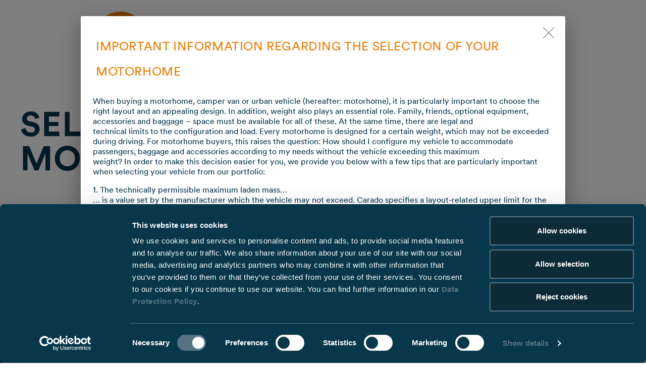

--- FILE ---
content_type: text/html; charset=UTF-8
request_url: https://carado.com/gb/en/service/configurator/campervans
body_size: 27056
content:
<!doctype html>
<!--[if lt IE 7]>
<html class="no-js lt-ie9 lt-ie8 lt-ie7" lang="en_GB"> <![endif]-->
<!--[if IE 7]>
<html class="no-js lt-ie9 lt-ie8" lang="en_GB"> <![endif]-->
<!--[if IE 8]>
<html class="no-js lt-ie9" lang="en_GB"> <![endif]-->
<!--[if gt IE 8]><!-->
<html class="no-js" lang="en_GB"> <!--<![endif]-->
<head>
    <meta charset="utf-8">
<meta http-equiv="X-UA-Compatible" content="IE=edge,chrome=1">
<title>Configure Campervans | Carado Service</title><meta name="description" content="Customise your Carado campervan according to your wishes: Choice of equipment, colours and more. Configure now!" />

<meta name="data:language" content="en_GB"/>
    <meta name="data:country" content="gb"/>

<meta name="viewport" content="initial-scale=1,user-scalable=no,maximum-scale=1,width=device-width">

    
    <meta property="og:url" content="https://carado.com/gb/en/service/configurator/campervans"/>
    <meta property="og:type" content="article"/>
            <meta property="og:title" content="Configure Campervans | Carado Service"/>
                <meta property="og:description"
              content=""/>
    
    



<link rel="apple-touch-icon" sizes="180x180" href="/static/img/brands/carado/favicon/apple-touch-icon.png">
<link rel="icon" type="image/png" sizes="32x32" href="/static/img/brands/carado/favicon/favicon-32x32.png">
<link rel="icon" type="image/png" sizes="16x16" href="/static/img/brands/carado/favicon/favicon-16x16.png">
<link rel="manifest" href="/static/img/brands/carado/favicon/manifest.json">
<link href="https://cloud.typography.com/7650774/7152392/css/fonts.css" media="screen" rel="stylesheet" />
<link href="/static/dist/web_static/carado_core.a7470f73.css" media="screen" rel="stylesheet" />
<link href="/static/dist/web_static/carado_print.e1c958c7.css" media="print" rel="stylesheet" />


<link rel='alternate' href='https://carado.com/at/de-alt/service/konfigurator/campervans' hreflang='de-at' /> 
<link rel='alternate' href='https://carado.com/be/fr/service/configurateur/campervans' hreflang='fr-be' /> 
<link rel='alternate' href='https://carado.com/be/nl/service/configurator/campervans' hreflang='nl-be' /> 
<link rel='alternate' href='https://carado.com/ch/de-alt/service/konfigurator/campervans' hreflang='de-ch' /> 
<link rel='alternate' href='https://carado.com/ch/fr/service/configurateur/campervans' hreflang='fr-ch' /> 
<link rel='alternate' href='https://carado.com/de/de-alt/service/konfigurator/campervans' hreflang='de-de' /> 
<link rel='alternate' href='https://carado.com/dk/da/service/konfigurator/campervans' hreflang='da-dk' /> 
<link rel='alternate' href='https://carado.com/es/es-alt/servicios/configurador/campervans' hreflang='es-es' /> 
<link rel='alternate' href='https://carado.com/fi/fi/palvelut/konfiguraattori/campervanit' hreflang='fi-fi' /> 
<link rel='alternate' href='https://carado.com/fr/fr-alt/service/configurateur/campervans' hreflang='fr-fr' /> 
<link rel='alternate' href='https://carado.com/gb/en/service/configurator/campervans' hreflang='en-gb' /> 
<link rel='alternate' href='https://carado.com/de/en-alt/service/configurator/campervans' hreflang='en-de' /> 
<link rel='alternate' href='https://carado.com/it/it-alt/servizio/configuratore/campervans' hreflang='it-it' /> 
<link rel='alternate' href='https://carado.com/nl/nl-alt/service/configurator/campervans' hreflang='nl-nl' /> 
<link rel='alternate' href='https://carado.com/se/sv/service/konfigurator/campervans' hreflang='sv-se' /> 
<link rel='alternate' href='https://carado.com/de/en-alt/service/configurator/campervans' hreflang='x-default' /> 
<link rel="canonical" href="https://carado.com/gb/en/service/configurator/campervans"/>

<!--<script>-->
<!--	// Picture element HTML5 shiv-->
<!--	document.createElement("picture");-->
<!--</script>-->
<!--<script src="/static/vendor/picturefill.js" async></script>-->


<script>
    // remove no-js class if js is enabled
    document.getElementsByTagName('html')[0].className = document.getElementsByTagName('html')[0].className.replace(/no-js/, '');
</script>


<script src="https://www.google.com/recaptcha/api.js" async defer></script>



<!-- Google Tag Manager. -->
<script type="text/javascript" data-cookieconsent="preferences,marketing,statistics">(function(w,d,s,l,i){w[l]=w[l]||[];w[l].push({'gtm.start':
new Date().getTime(),event:'gtm.js'});var f=d.getElementsByTagName(s)[0],
j=d.createElement(s),dl=l!='dataLayer'?'&l='+l:'';j.async=true;j.src=
'https://www.googletagmanager.com/gtm.js?id='+i+dl;f.parentNode.insertBefore(j,f);
})(window,document,'script','dataLayer','GTM-MNT87SG');</script>
<!-- End Google Tag Manager -->

<script>
    
            var _ptg = _ptg || {};
    _ptg.options = _ptg.options || {};

    
            
    </script>


    <script src="/static/js/pimcore/targeting.min.js" async></script></head>
<body class="
app-default-default configurator-document campervans language-en_GB brand-carado  " data-brand="carado">

<!-- Google Tag Manager (noscript) -->
<noscript><iframe src="https://www.googletagmanager.com/ns.html?id=GTM-MNT87SG"
height="0" width="0" style="display:none;visibility:hidden"></iframe></noscript>
<!-- End Google Tag Manager (noscript) -->


<div id="siteWrapper" class="padding  site-wrapper">
    <header class="smart-hide exclude-from-site-index transparent ">

    <div class="needs-my-carado-user-authentication">
        <div class="container-fluid">
            <div class="row align-items-center">
                <div class="container position-relative">
                        <div class="row top-navigation-wrapper">
        <div class="col-xl-2 col-lg-3 col-md-4 col-5 top-navigation__left shadow-right active-state">
            <span class="font-button"><a href="/gb/en">CARADO</a></span>
        </div>
        <div class="col-xl-2 col-lg-3 col-md-4 col-7 top-navigation__left shadow-right inactive-state">
            <span class="font-button"><a href="/de/de-alt/mein-carado">My Carado</a></span>
        </div>
    </div>
                </div>
            </div>
        </div>
    </div>

    <div class="container">
        <div class="row align-items-center">
            <div class="logo-wrapper__outer col col-xl-2 position-relative">
                <div class="logo-wrapper">
                    <a href="/gb/en">
                                                                                    <img class="logo-wrapper__logo logo-wrapper__logo--main logo-wrapper__logo--hidden" alt="" src="/_default_upload_bucket/logo_carado_srgb_trans_farbig-2x.png" />                                                    
                                                                                    <img class="logo-wrapper__logo logo-wrapper__logo--alternative" alt="" src="/_default_upload_bucket/logo_carado_srgb_trans_farbig-2x.png" />                                                                                                </a>
                </div>
                <div class="search-overlay search-overlay--transparent"></div>
            </div>
            <div class="main-navigation__outer col col-xl-10 d-none d-xl-block">
                
<nav class="main-navigation d-flex justify-content-between align-items-center">

    <div class="main-navigation__navigation-list main-navigation__list list-unstyled list-inline d-flex align-items-center">
        
			<div class="main-navigation__item list-inline-item" data-mega-menu-id="5091">
			<a id="pimcore-navigation-renderer-menu-main-5091" title="Motorhomes" class=" main" href="/gb/en/our-vehicles">Motorhomes</a>		</div>
				<div class="main-navigation__item list-inline-item" data-mega-menu-id="5109">
			<a id="pimcore-navigation-renderer-menu-main-5109" title="Service" class=" main active active-trail" href="/gb/en/service">Service</a>		</div>
				<div class="main-navigation__item list-inline-item" data-mega-menu-id="5095">
			<a id="pimcore-navigation-renderer-menu-main-5095" title="Carado World" class=" main" href="/gb/en/carado-world">Carado World</a>		</div>
									    </div>

    <div class="carado-navigation-wrapper d-flex align-items-center">
        <div class="main-navigation__button-bar d-flex justify-content-end align-items-center button-bar">
            



	<a class="btn btn-secondary" href="/gb/en/service/find-dealer">Dealer locator</a>

	<a class="btn btn-secondary" href="/gb/en/service/infomaterial">Download catalogue</a>

	<a class="btn btn-primary" href="/configurator-gb">Configure your vehicle</a>




        </div>

        <div class="carado-navigation-icons d-flex align-items-center justify-content-between">
            <div class="mobile-navigation__search-bar">
                <div class="search-bar d-flex align-items-center">
    <form class="search-bar__form" action="/gb/en/search">
        <div class="typeahead__container">
            <div class="typeahead__field">
                <div class="typeahead__query">
                    <input id="searchField"
                           class="js-typeahead searchField"
                           name="q"
                           type="search"
                           autocomplete="off"
                           data-search-page="/gb/en/search">
                </div>
                <div class="typeahead__button">
                    <button class="btn btn-outline-secondary" type="button">
                        <span class="icon _icon_search"></span>
                    </button>
                </div>
            </div>
        </div>
        <div class="d-none">
            <button type="submit"></button>
        </div>
    </form>
</div>

            </div>

            
<div class="login__wrapper">
                        <a href="/de/de-alt/mein-carado"><i class="far fa-user-alt"></i></a>
            </div>
            <div class="language-switch__wrapper">
                
    <span class="d-none d-lg-inline-block language-switch">
        <span class="dropdown show">
            <a class="dropdown-toggle" href="#" role="button" id="dropdownMenuLink" data-toggle="dropdown" aria-haspopup="true"
               aria-expanded="false">
                    <span> GB</span>
            </a>

            <span class="dropdown-menu dropdown-menu-right" aria-labelledby="dropdownMenuLink">
                                                            <a class="dropdown-item"
                           href="/at/de-alt/service/konfigurator/campervans">AT</a>
                                                                                <a class="dropdown-item"
                           href="/be/fr/service/configurateur/campervans">BE/FR</a>
                                                                                <a class="dropdown-item"
                           href="/be/nl/service/configurator/campervans">BE/NL</a>
                                                                                <a class="dropdown-item"
                           href="/ch/de-alt/service/konfigurator/campervans">CH/DE</a>
                                                                                <a class="dropdown-item"
                           href="/ch/fr/service/configurateur/campervans">CH/FR</a>
                                                                                <a class="dropdown-item"
                           href="/de/de-alt/service/konfigurator/campervans">DE</a>
                                                                                <a class="dropdown-item"
                           href="/dk/da/service/konfigurator/campervans">DK</a>
                                                                                <a class="dropdown-item"
                           href="/es/es-alt/servicios/configurador/campervans">ES</a>
                                                                                <a class="dropdown-item"
                           href="/fi/fi/palvelut/konfiguraattori/campervanit">FI</a>
                                                                                <a class="dropdown-item"
                           href="/fr/fr-alt/service/configurateur/campervans">FR</a>
                                                                                                                    <a class="dropdown-item"
                           href="/de/en-alt/service/configurator/campervans">INT</a>
                                                                                <a class="dropdown-item"
                           href="/it/it-alt/servizio/configuratore/campervans">IT</a>
                                                                                <a class="dropdown-item"
                           href="/nl/nl-alt/service/configurator/campervans">NL</a>
                                                                                <a class="dropdown-item"
                           href="/se/sv/service/konfigurator/campervans">SE</a>
                                                </span>
        </span>
    </span>

    <div class="d-lg-none language-switch__languages">
        <a class="dropdown-item" href="#">GB</a>
                                    <a class="dropdown-item" href="/at/de-alt/service/konfigurator/campervans">AT</a>
                                                <a class="dropdown-item" href="/be/fr/service/configurateur/campervans">BE/FR</a>
                                                <a class="dropdown-item" href="/be/nl/service/configurator/campervans">BE/NL</a>
                                                <a class="dropdown-item" href="/ch/de-alt/service/konfigurator/campervans">CH/DE</a>
                                                <a class="dropdown-item" href="/ch/fr/service/configurateur/campervans">CH/FR</a>
                                                <a class="dropdown-item" href="/de/de-alt/service/konfigurator/campervans">DE</a>
                                                <a class="dropdown-item" href="/dk/da/service/konfigurator/campervans">DK</a>
                                                <a class="dropdown-item" href="/es/es-alt/servicios/configurador/campervans">ES</a>
                                                <a class="dropdown-item" href="/fi/fi/palvelut/konfiguraattori/campervanit">FI</a>
                                                <a class="dropdown-item" href="/fr/fr-alt/service/configurateur/campervans">FR</a>
                                                                    <a class="dropdown-item" href="/de/en-alt/service/configurator/campervans">INT</a>
                                                <a class="dropdown-item" href="/it/it-alt/servizio/configuratore/campervans">IT</a>
                                                <a class="dropdown-item" href="/nl/nl-alt/service/configurator/campervans">NL</a>
                                                <a class="dropdown-item" href="/se/sv/service/konfigurator/campervans">SE</a>
                        </div>

            </div>
        </div>
    </div>

</nav>
            </div>

            <div class="col-4 d-xl-none">
                <div class="mobile-menu-button d-xl-none">
                    <i class="far fa-bars"></i>
                </div>
            </div>

        </div>

        
<div class="mega-menu__wrapper">
    <div class="container position-relative">
                                                                            <div class="mega-menu__item" data-page-id="5091">
                        <div class="row bg-white">
                            <div class="mega-menu__item-inner container">

                                <div class="mega-menu__close-button _icon_close"></div>

                                <div class="row">

                                                                            <div class="col-md-3">
                                            <div class="row">
                                                <div class="col-md-2">
                                                    <div class="mega-menu__item-title">Motorhomes.</div>
                                                </div>
                                                <div class="col-md-10">
                                                    <ul>
                                                                                                                                                                                    <li class="mega-menu__list-item " data-page-id="5141">
                                                                    <a id="pimcore-navigation-renderer-menu-mega-menu-5141" title="All Series" href="/gb/en/our-vehicles">All Series</a>                                                                </li>
                                                                                                                                                                                                                                                                                                                                                                                                                                                                                        <li class="mega-menu__list-item " data-page-id="7706">
                                                                    <a id="pimcore-navigation-renderer-menu-mega-menu-7706" title="Special editions" href="/gb/en/our-vehicles/special-editions">Special editions</a>                                                                </li>
                                                                                                                                                                                                                                                <li class="mega-menu__list-item " data-page-id="5134">
                                                                    <a id="pimcore-navigation-renderer-menu-mega-menu-5134" title="Integrated" href="/gb/en/our-vehicles/integrated">Integrated</a>                                                                </li>
                                                                                                                                                                                                                                                <li class="mega-menu__list-item " data-page-id="5135">
                                                                    <a id="pimcore-navigation-renderer-menu-mega-menu-5135" title="Semi Integrated" href="/gb/en/our-vehicles/semi-integrated">Semi-integrated</a>                                                                </li>
                                                                                                                                                                                                                                                <li class="mega-menu__list-item " data-page-id="5136">
                                                                    <a id="pimcore-navigation-renderer-menu-mega-menu-5136" title="Alcoves" href="/gb/en/our-vehicles/alcoves">Alcoves</a>                                                                </li>
                                                                                                                                                                                                                                                <li class="mega-menu__list-item " data-page-id="36791">
                                                                    <a id="pimcore-navigation-renderer-menu-mega-menu-36791" href="/gb/en/our-vehicles/van">Vans</a>                                                                </li>
                                                                                                                                                                                                                                                <li class="mega-menu__list-item " data-page-id="5138">
                                                                    <a id="pimcore-navigation-renderer-menu-mega-menu-5138" title="Campervans" href="/gb/en/our-vehicles/camper-van">Campervans</a>                                                                </li>
                                                                                                                                                                                                                                                <li class="mega-menu__list-item " data-page-id="5139">
                                                                    <a id="pimcore-navigation-renderer-menu-mega-menu-5139" title="Highlights" href="/gb/en/our-vehicles/highlights">Highlights</a>                                                                </li>
                                                                                                                                                                                                                                                <li class="mega-menu__list-item " data-page-id="16806">
                                                                    <a id="pimcore-navigation-renderer-menu-mega-menu-16806" title="Variants" href="/gb/en/our-vehicles/variants">Variants</a>                                                                </li>
                                                                                                                                                                        </ul>
                                                </div>
                                            </div>
                                        </div>
                                        <div class="col-md-3 mega-menu__sub-items-wrapper">

                                                                                                                                                                                                                                                                                                                                                                                                                                    <div class="mega-menu__sub-items" data-page-id="7706">
                                                        <div class="row">
                                                            <div class="col-md-2 mega-menu__sub-items-title-wrapper">
                                                                <div class="mega-menu__item-title">Special editions.</div>
                                                            </div>
                                                            <div class="col-md-10 mega-menu__sub-items-lists-wrapper">
                                                                <div class="d-flex mega-menu__sub-lists">
                                                                                                                                                                                                                <ul>
                                                                                                                                                                                                                                                <li data-page-id="38078">
                                                                                        <a id="pimcore-navigation-renderer-menu-mega-menu-38078" title="Motorhomes" href="/gb/en/our-vehicles/special-editions/special-edition-rm">Motorhomes</a>                                                                                    </li>
                                                                                                                                                                                                                                    </ul>
                                                                                                                                    </div>
                                                            </div>
                                                        </div>
                                                    </div>
                                                                                                                                                                                                <div class="mega-menu__sub-items" data-page-id="5134">
                                                        <div class="row">
                                                            <div class="col-md-2 mega-menu__sub-items-title-wrapper">
                                                                <div class="mega-menu__item-title">Integrated.</div>
                                                            </div>
                                                            <div class="col-md-10 mega-menu__sub-items-lists-wrapper">
                                                                <div class="d-flex mega-menu__sub-lists">
                                                                                                                                                                                                                <ul>
                                                                                                                                                                                                                                                <li data-page-id="5153">
                                                                                        <a id="pimcore-navigation-renderer-menu-mega-menu-5153" title="I338" href="/gb/en/our-vehicles/integrated/i-338">I338</a>                                                                                    </li>
                                                                                                                                                                                                                                                                                                                                <li data-page-id="5155">
                                                                                        <a id="pimcore-navigation-renderer-menu-mega-menu-5155" title="I447" href="/gb/en/our-vehicles/integrated/i-447">I447</a>                                                                                    </li>
                                                                                                                                                                                                                                                                                                                                <li data-page-id="5156">
                                                                                        <a id="pimcore-navigation-renderer-menu-mega-menu-5156" title="I449" href="/gb/en/our-vehicles/integrated/i-449">I449</a>                                                                                    </li>
                                                                                                                                                                                                                                    </ul>
                                                                                                                                    </div>
                                                            </div>
                                                        </div>
                                                    </div>
                                                                                                                                                                                                <div class="mega-menu__sub-items" data-page-id="5135">
                                                        <div class="row">
                                                            <div class="col-md-2 mega-menu__sub-items-title-wrapper">
                                                                <div class="mega-menu__item-title">Semi Integrated.</div>
                                                            </div>
                                                            <div class="col-md-10 mega-menu__sub-items-lists-wrapper">
                                                                <div class="d-flex mega-menu__sub-lists">
                                                                                                                                                                                                                <ul>
                                                                                                                                                                                                                                                <li data-page-id="5201">
                                                                                        <a id="pimcore-navigation-renderer-menu-mega-menu-5201" title="T135" href="/gb/en/our-vehicles/semi-integrated/t-135">T135</a>                                                                                    </li>
                                                                                                                                                                                                                                                                                                                                <li data-page-id="79909">
                                                                                        <a id="pimcore-navigation-renderer-menu-mega-menu-79909" title="T328" href="/gb/en/our-vehicles/semi-integrated/t-328">T328</a>                                                                                    </li>
                                                                                                                                                                                                                                                                                                                                <li data-page-id="5204">
                                                                                        <a id="pimcore-navigation-renderer-menu-mega-menu-5204" title="T338" href="/gb/en/our-vehicles/semi-integrated/t-338">T338 </a>                                                                                    </li>
                                                                                                                                                                                                                                                                                                                                <li data-page-id="79195">
                                                                                        <a id="pimcore-navigation-renderer-menu-mega-menu-79195" title="T447" href="/gb/en/our-vehicles/semi-integrated/t-447">T447</a>                                                                                    </li>
                                                                                                                                                                                                                                                                                                                                <li data-page-id="5207">
                                                                                        <a id="pimcore-navigation-renderer-menu-mega-menu-5207" title="T448" href="/gb/en/our-vehicles/semi-integrated/t-448">T448</a>                                                                                    </li>
                                                                                                                                                                                                                                                                                                                                <li data-page-id="79009">
                                                                                        <a id="pimcore-navigation-renderer-menu-mega-menu-79009" title="T449" href="/gb/en/our-vehicles/semi-integrated/t-449">T449</a>                                                                                    </li>
                                                                                                                                                                                                                                                                                                                                <li data-page-id="41557">
                                                                                        <a id="pimcore-navigation-renderer-menu-mega-menu-41557" title="T457" href="/gb/en/our-vehicles/semi-integrated/t-457">T457</a>                                                                                    </li>
                                                                                                                                                                                                                                                                                                                                <li data-page-id="6660">
                                                                                        <a id="pimcore-navigation-renderer-menu-mega-menu-6660" title="T459" href="/gb/en/our-vehicles/semi-integrated/t-459">T459</a>                                                                                    </li>
                                                                                                                                                                                                                                    </ul>
                                                                                                                                    </div>
                                                            </div>
                                                        </div>
                                                    </div>
                                                                                                                                                                                                <div class="mega-menu__sub-items" data-page-id="5136">
                                                        <div class="row">
                                                            <div class="col-md-2 mega-menu__sub-items-title-wrapper">
                                                                <div class="mega-menu__item-title">Alcoves.</div>
                                                            </div>
                                                            <div class="col-md-10 mega-menu__sub-items-lists-wrapper">
                                                                <div class="d-flex mega-menu__sub-lists">
                                                                                                                                                                                                                <ul>
                                                                                                                                                                                                                                                <li data-page-id="6662">
                                                                                        <a id="pimcore-navigation-renderer-menu-mega-menu-6662" title="A132 pro" href="/gb/en/our-vehicles/alcoves/a-132">A132 pro</a>                                                                                    </li>
                                                                                                                                                                                                                                                                                                                                <li data-page-id="5144">
                                                                                        <a id="pimcore-navigation-renderer-menu-mega-menu-5144" title="A361 pro" href="/gb/en/our-vehicles/alcoves/a-361">A361 pro</a>                                                                                    </li>
                                                                                                                                                                                                                                                                                                                                <li data-page-id="5146">
                                                                                        <a id="pimcore-navigation-renderer-menu-mega-menu-5146" title="A464 pro" href="/gb/en/our-vehicles/alcoves/a-464">A464 pro</a>                                                                                    </li>
                                                                                                                                                                                                                                    </ul>
                                                                                                                                    </div>
                                                            </div>
                                                        </div>
                                                    </div>
                                                                                                                                                                                                <div class="mega-menu__sub-items" data-page-id="36791">
                                                        <div class="row">
                                                            <div class="col-md-2 mega-menu__sub-items-title-wrapper">
                                                                <div class="mega-menu__item-title">Vans.</div>
                                                            </div>
                                                            <div class="col-md-10 mega-menu__sub-items-lists-wrapper">
                                                                <div class="d-flex mega-menu__sub-lists">
                                                                                                                                                                                                                <ul>
                                                                                                                                                                                                                                                <li data-page-id="36792">
                                                                                        <a id="pimcore-navigation-renderer-menu-mega-menu-36792" title="V132" href="/gb/en/our-vehicles/van/v-132">V132</a>                                                                                    </li>
                                                                                                                                                                                                                                                                                                                                <li data-page-id="36793">
                                                                                        <a id="pimcore-navigation-renderer-menu-mega-menu-36793" title="V337" href="/gb/en/our-vehicles/van/v-337">V337</a>                                                                                    </li>
                                                                                                                                                                                                                                                                                                                                <li data-page-id="36794">
                                                                                        <a id="pimcore-navigation-renderer-menu-mega-menu-36794" title="V339" href="/gb/en/our-vehicles/van/v-339">V339</a>                                                                                    </li>
                                                                                                                                                                                                                                                                                                                                <li data-page-id="79908">
                                                                                        <a id="pimcore-navigation-renderer-menu-mega-menu-79908" title="V347" href="/gb/en/our-vehicles/van/v-347">V347</a>                                                                                    </li>
                                                                                                                                                                                                                                    </ul>
                                                                                                                                    </div>
                                                            </div>
                                                        </div>
                                                    </div>
                                                                                                                                                                                                <div class="mega-menu__sub-items" data-page-id="5138">
                                                        <div class="row">
                                                            <div class="col-md-2 mega-menu__sub-items-title-wrapper">
                                                                <div class="mega-menu__item-title">Campervans.</div>
                                                            </div>
                                                            <div class="col-md-10 mega-menu__sub-items-lists-wrapper">
                                                                <div class="d-flex mega-menu__sub-lists">
                                                                                                                                                                                                                <ul>
                                                                                                                                                                                                                                                <li data-page-id="79786">
                                                                                        <a id="pimcore-navigation-renderer-menu-mega-menu-79786" title="CV540" href="/gb/en/our-vehicles/camper-van/cv-540">CV540</a>                                                                                    </li>
                                                                                                                                                                                                                                                                                                                                <li data-page-id="79907">
                                                                                        <a id="pimcore-navigation-renderer-menu-mega-menu-79907" title="CV541 pro" href="/gb/en/our-vehicles/camper-van/cv-541">CV541 pro</a>                                                                                    </li>
                                                                                                                                                                                                                                                                                                                                <li data-page-id="79788">
                                                                                        <a id="pimcore-navigation-renderer-menu-mega-menu-79788" title="CV600" href="/gb/en/our-vehicles/camper-van/cv-600">CV600</a>                                                                                    </li>
                                                                                                                                                                                                                                                                                                                                <li data-page-id="5152">
                                                                                        <a id="pimcore-navigation-renderer-menu-mega-menu-5152" title="CV601 pro" href="/gb/en/our-vehicles/camper-van/cv-601">CV601 pro</a>                                                                                    </li>
                                                                                                                                                                                                                                                                                                                                <li data-page-id="62829">
                                                                                        <a id="pimcore-navigation-renderer-menu-mega-menu-62829" title="CV602 pro" href="/gb/en/our-vehicles/camper-van/cv-602">CV602 pro</a>                                                                                    </li>
                                                                                                                                                                                                                                                                                                                                <li data-page-id="79790">
                                                                                        <a id="pimcore-navigation-renderer-menu-mega-menu-79790" title="CV640" href="/gb/en/our-vehicles/camper-van/cv-640">CV640</a>                                                                                    </li>
                                                                                                                                                                                                                                    </ul>
                                                                                                                                    </div>
                                                            </div>
                                                        </div>
                                                    </div>
                                                                                                                                                                                                <div class="mega-menu__sub-items" data-page-id="5139">
                                                        <div class="row">
                                                            <div class="col-md-2 mega-menu__sub-items-title-wrapper">
                                                                <div class="mega-menu__item-title">Highlights.</div>
                                                            </div>
                                                            <div class="col-md-10 mega-menu__sub-items-lists-wrapper">
                                                                <div class="d-flex mega-menu__sub-lists">
                                                                                                                                                                                                                <ul>
                                                                                                                                                                                                                                                <li data-page-id="17045">
                                                                                        <a id="pimcore-navigation-renderer-menu-mega-menu-17045" title="Awards" href="/gb/en/our-vehicles/highlights/awards">Awards</a>                                                                                    </li>
                                                                                                                                                                                                                                                                                                                                <li data-page-id="18697">
                                                                                        <a id="pimcore-navigation-renderer-menu-mega-menu-18697" title="Aufstelldach" href="/gb/en/our-vehicles/highlights/pop-up-roof">Aufstelldach</a>                                                                                    </li>
                                                                                                                                                                                                                                                                                                                                <li data-page-id="25405">
                                                                                        <a id="pimcore-navigation-renderer-menu-mega-menu-25405" title="Made in Germany" href="/gb/en/our-vehicles/highlights/madeingermany">Made in Germany</a>                                                                                    </li>
                                                                                                                                                                                                                                                                                                                                <li data-page-id="79906">
                                                                                        <a id="pimcore-navigation-renderer-menu-mega-menu-79906" title="Clever-Lift Bed" href="/gb/en/our-vehicles/highlights/clever-lift-bed">Clever-Lift Bed</a>                                                                                    </li>
                                                                                                                                                                                                                                    </ul>
                                                                                                                                    </div>
                                                            </div>
                                                        </div>
                                                    </div>
                                                                                                                                                                                                <div class="mega-menu__sub-items" data-page-id="16806">
                                                        <div class="row">
                                                            <div class="col-md-2 mega-menu__sub-items-title-wrapper">
                                                                <div class="mega-menu__item-title">Variants.</div>
                                                            </div>
                                                            <div class="col-md-10 mega-menu__sub-items-lists-wrapper">
                                                                <div class="d-flex mega-menu__sub-lists">
                                                                                                                                                                                                                <ul>
                                                                                                                                                                                                                                                <li data-page-id="16808">
                                                                                        <a id="pimcore-navigation-renderer-menu-mega-menu-16808" title="Bathrooms" href="/gb/en/our-vehicles/variants/bathrooms">Bathrooms</a>                                                                                    </li>
                                                                                                                                                                                                                                                                                                                                <li data-page-id="16807">
                                                                                        <a id="pimcore-navigation-renderer-menu-mega-menu-16807" title="Beds" href="/gb/en/our-vehicles/variants/beds">Beds</a>                                                                                    </li>
                                                                                                                                                                                                                                                                                                                                <li data-page-id="36979">
                                                                                        <a id="pimcore-navigation-renderer-menu-mega-menu-36979" title="Chassis" href="/gb/en/our-vehicles/variants/chassis">Chassis</a>                                                                                    </li>
                                                                                                                                                                                                                                                                                                                                <li data-page-id="40602">
                                                                                        <a id="pimcore-navigation-renderer-menu-mega-menu-40602" title="Interieur" href="/gb/en/our-vehicles/variants/interieur">Interieur</a>                                                                                    </li>
                                                                                                                                                                                                                                                                                                                                <li data-page-id="16809">
                                                                                        <a id="pimcore-navigation-renderer-menu-mega-menu-16809" title="Kitchen" href="/gb/en/our-vehicles/variants/kitchen">Kitchen</a>                                                                                    </li>
                                                                                                                                                                                                                                                                                                                                <li data-page-id="16810">
                                                                                        <a id="pimcore-navigation-renderer-menu-mega-menu-16810" title="Packages" href="/gb/en/our-vehicles/variants/packages">Packages</a>                                                                                    </li>
                                                                                                                                                                                                                                                                                                                                <li data-page-id="36079">
                                                                                        <a id="pimcore-navigation-renderer-menu-mega-menu-36079" title="Seating group" href="/gb/en/our-vehicles/variants/seating-group">Seating group</a>                                                                                    </li>
                                                                                                                                                                                                                                                                                                                                <li data-page-id="34030">
                                                                                        <a id="pimcore-navigation-renderer-menu-mega-menu-34030" title="Series" href="/gb/en/our-vehicles/variants/series">Series</a>                                                                                    </li>
                                                                                                                                                                                                                                                                                                                                <li data-page-id="43024">
                                                                                        <a id="pimcore-navigation-renderer-menu-mega-menu-43024" title="Refrigerator" href="/gb/en/our-vehicles/variants/refrigerators">Refrigerator</a>                                                                                    </li>
                                                                                                                                                                                                                                    </ul>
                                                                                                                                    </div>
                                                            </div>
                                                        </div>
                                                    </div>
                                                                                            
                                        </div>
                                                                                    <div class="col-md-3 mega-menu__sub-sub-items-wrapper">

                                                                                                                                                                                                                                                                                                                                                                                                                                                                                                                                                                                                                                                                                                                                                                                                                                                                                                                                                                                                                                                                                                                                                                                                                                                                                                                                                                                                                                                                                                                                                                                                                                                                                                                                                                                                                                                                                                                    
                                                            <div class="mega-menu__sub-sub-items" data-page-id="5204">
                                                                <div class="row">
                                                                    <div class="col-md-2 mega-menu__sub-sub-items-title-wrapper">
                                                                        <div class="mega-menu__item-title">T338.</div>
                                                                    </div>
                                                                    <div class="col-md-10 mega-menu__sub-sub-items-lists-wrapper">
                                                                        <div class="d-flex mega-menu__sub-sub-lists">
                                                                                                                                                                                                                                        <ul>
                                                                                                                                                                                                                                                                        <li data-page-id="78656">
                                                                                                <a id="pimcore-navigation-renderer-menu-mega-menu-78656" title="T338" href="/gb/en/our-vehicles/semi-integrated/t-338/t-338">T338</a>                                                                                            </li>
                                                                                                                                                                                                                                                                                                                                                                <li data-page-id="78657">
                                                                                                <a id="pimcore-navigation-renderer-menu-mega-menu-78657" title="T338 EDITION26" href="/gb/en/our-vehicles/semi-integrated/t-338/t-338-edition26">T338 EDITION26</a>                                                                                            </li>
                                                                                                                                                                                                                                                            </ul>
                                                                                                                                                    </div>
                                                                    </div>
                                                                </div>
                                                            </div>
                                                                                                                                                                    
                                                            <div class="mega-menu__sub-sub-items" data-page-id="79195">
                                                                <div class="row">
                                                                    <div class="col-md-2 mega-menu__sub-sub-items-title-wrapper">
                                                                        <div class="mega-menu__item-title">T447.</div>
                                                                    </div>
                                                                    <div class="col-md-10 mega-menu__sub-sub-items-lists-wrapper">
                                                                        <div class="d-flex mega-menu__sub-sub-lists">
                                                                                                                                                                                                                                        <ul>
                                                                                                                                                                                                                                                                        <li data-page-id="5206">
                                                                                                <a id="pimcore-navigation-renderer-menu-mega-menu-5206" title="T447" href="/gb/en/our-vehicles/semi-integrated/t-447/t-447">T447</a>                                                                                            </li>
                                                                                                                                                                                                                                                                                                                                                                <li data-page-id="79196">
                                                                                                <a id="pimcore-navigation-renderer-menu-mega-menu-79196" title="T447 EDITION26" href="/gb/en/our-vehicles/semi-integrated/t-447/t-447-edition26">T447 EDITION26</a>                                                                                            </li>
                                                                                                                                                                                                                                                            </ul>
                                                                                                                                                    </div>
                                                                    </div>
                                                                </div>
                                                            </div>
                                                                                                                                                                                                                                                                                
                                                            <div class="mega-menu__sub-sub-items" data-page-id="79009">
                                                                <div class="row">
                                                                    <div class="col-md-2 mega-menu__sub-sub-items-title-wrapper">
                                                                        <div class="mega-menu__item-title">T449.</div>
                                                                    </div>
                                                                    <div class="col-md-10 mega-menu__sub-sub-items-lists-wrapper">
                                                                        <div class="d-flex mega-menu__sub-sub-lists">
                                                                                                                                                                                                                                        <ul>
                                                                                                                                                                                                                                                                        <li data-page-id="5208">
                                                                                                <a id="pimcore-navigation-renderer-menu-mega-menu-5208" title="T449 EDITION26" href="/gb/en/our-vehicles/semi-integrated/t-449/t-449-edition26">T449 EDITION26</a>                                                                                            </li>
                                                                                                                                                                                                                                                            </ul>
                                                                                                                                                    </div>
                                                                    </div>
                                                                </div>
                                                            </div>
                                                                                                                                                                                                                                                                                                                                                                                                                                                                                                                                                                                                                                                                                                                                                                                                                                                                                                                                                                                                                                                                                                                                                                                                                                                                                                                                                                                                                                                                                            
                                                            <div class="mega-menu__sub-sub-items" data-page-id="79786">
                                                                <div class="row">
                                                                    <div class="col-md-2 mega-menu__sub-sub-items-title-wrapper">
                                                                        <div class="mega-menu__item-title">CV540.</div>
                                                                    </div>
                                                                    <div class="col-md-10 mega-menu__sub-sub-items-lists-wrapper">
                                                                        <div class="d-flex mega-menu__sub-sub-lists">
                                                                                                                                                                                                                                        <ul>
                                                                                                                                                                                                                                                                        <li data-page-id="62146">
                                                                                                <a id="pimcore-navigation-renderer-menu-mega-menu-62146" title="CV540" href="/gb/en/our-vehicles/camper-van/cv-540/cv-540">CV540 </a>                                                                                            </li>
                                                                                                                                                                                                                                                                                                                                                                <li data-page-id="5150">
                                                                                                <a id="pimcore-navigation-renderer-menu-mega-menu-5150" title="CV540 pro" href="/gb/en/our-vehicles/camper-van/cv-540/cv-540-pro">CV540 pro</a>                                                                                            </li>
                                                                                                                                                                                                                                                            </ul>
                                                                                                                                                    </div>
                                                                    </div>
                                                                </div>
                                                            </div>
                                                                                                                                                                                                                                                                                
                                                            <div class="mega-menu__sub-sub-items" data-page-id="79788">
                                                                <div class="row">
                                                                    <div class="col-md-2 mega-menu__sub-sub-items-title-wrapper">
                                                                        <div class="mega-menu__item-title">CV600.</div>
                                                                    </div>
                                                                    <div class="col-md-10 mega-menu__sub-sub-items-lists-wrapper">
                                                                        <div class="d-flex mega-menu__sub-sub-lists">
                                                                                                                                                                                                                                        <ul>
                                                                                                                                                                                                                                                                        <li data-page-id="62147">
                                                                                                <a id="pimcore-navigation-renderer-menu-mega-menu-62147" title="CV600" href="/gb/en/our-vehicles/camper-van/cv-600/cv-600">CV600</a>                                                                                            </li>
                                                                                                                                                                                                                                                                                                                                                                <li data-page-id="5151">
                                                                                                <a id="pimcore-navigation-renderer-menu-mega-menu-5151" title="CV600 pro" href="/gb/en/our-vehicles/camper-van/cv-600/cv-600-pro">CV600 pro</a>                                                                                            </li>
                                                                                                                                                                                                                                                                                                                                                                <li data-page-id="79789">
                                                                                                <a id="pimcore-navigation-renderer-menu-mega-menu-79789" title="CV600 pro+" href="/gb/en/our-vehicles/camper-van/cv-600/cv-600-proplus">CV600 pro+</a>                                                                                            </li>
                                                                                                                                                                                                                                                            </ul>
                                                                                                                                                    </div>
                                                                    </div>
                                                                </div>
                                                            </div>
                                                                                                                                                                                                                                                                                                                                                                                            
                                                            <div class="mega-menu__sub-sub-items" data-page-id="79790">
                                                                <div class="row">
                                                                    <div class="col-md-2 mega-menu__sub-sub-items-title-wrapper">
                                                                        <div class="mega-menu__item-title">CV640.</div>
                                                                    </div>
                                                                    <div class="col-md-10 mega-menu__sub-sub-items-lists-wrapper">
                                                                        <div class="d-flex mega-menu__sub-sub-lists">
                                                                                                                                                                                                                                        <ul>
                                                                                                                                                                                                                                                                        <li data-page-id="62148">
                                                                                                <a id="pimcore-navigation-renderer-menu-mega-menu-62148" href="/gb/en/our-vehicles/camper-van/cv-640/cv-640">CV640</a>                                                                                            </li>
                                                                                                                                                                                                                                                                                                                                                                <li data-page-id="5149">
                                                                                                <a id="pimcore-navigation-renderer-menu-mega-menu-5149" title="CV640 pro" href="/gb/en/our-vehicles/camper-van/cv-640/cv-640-pro">CV640 pro</a>                                                                                            </li>
                                                                                                                                                                                                                                                                                                                                                                <li data-page-id="79798">
                                                                                                <a id="pimcore-navigation-renderer-menu-mega-menu-79798" title="CV640 pro+" href="/gb/en/our-vehicles/camper-van/cv-640/cv-640-proplus">CV640 pro+</a>                                                                                            </li>
                                                                                                                                                                                                                                                            </ul>
                                                                                                                                                    </div>
                                                                    </div>
                                                                </div>
                                                            </div>
                                                                                                                                                                                                                                                                                                                                                                                                                                                                                                                                                                                                                                                                                                                                                                                                                                                                                                                                                                                                                                                                                                                                                                                                                                                                                                                                                                                                                                                                                                                                                                                                                                                                                                                                                                                                                                
                                            </div>
                                                                                <div class="col-md-6 mega-menu__images-wrapper">
                                            <div class="mega-menu__images ">
                                                                                                    <div class="mega-menu__page-image active" data-image-page-id="5091"><img width="625" height="222" class="img-fluid" alt="" src="/carado/unsere-fahrzeuge/varianten/image-thumb__20654__carado-mega-menu-page/9am01407.webp" srcset="/carado/unsere-fahrzeuge/varianten/image-thumb__20654__carado-mega-menu-page/9am01407.webp 1x, /carado/unsere-fahrzeuge/varianten/image-thumb__20654__carado-mega-menu-page/9am01407@2x.webp 2x" /></div>
                                                                                                                                                                                                                                                                                                                                                                                                                                                                                                                                                                                                                                                                                                <div class="mega-menu__page-image" data-image-page-id="7706"><img width="625" height="222" class="img-fluid" alt="" src="/carado/unsere-fahrzeuge/-/header-stage/image-thumb__25810__carado-mega-menu-page/ve_integrated_i449_pi_2021_0121_20-30-41_web.webp" srcset="/carado/unsere-fahrzeuge/-/header-stage/image-thumb__25810__carado-mega-menu-page/ve_integrated_i449_pi_2021_0121_20-30-41_web.webp 1x, /carado/unsere-fahrzeuge/-/header-stage/image-thumb__25810__carado-mega-menu-page/ve_integrated_i449_pi_2021_0121_20-30-41_web@2x.webp 2x" /></div>
                                                                                                                                                                                                                                                                                                                                    <div class="mega-menu__page-image" data-image-page-id="5134"><img width="625" height="222" class="img-fluid" alt="" src="/carado/unsere-fahrzeuge/teaserbilder/image-thumb__8455__carado-mega-menu-page/carado_wohnmobil_kaufen_integrierte-reisemobile_flottenbild.webp" srcset="/carado/unsere-fahrzeuge/teaserbilder/image-thumb__8455__carado-mega-menu-page/carado_wohnmobil_kaufen_integrierte-reisemobile_flottenbild.webp 1x, /carado/unsere-fahrzeuge/teaserbilder/image-thumb__8455__carado-mega-menu-page/carado_wohnmobil_kaufen_integrierte-reisemobile_flottenbild@2x.webp 2x" /></div>
                                                                                                                                                                                                                                                                                                                                    <div class="mega-menu__page-image" data-image-page-id="5135"><img width="625" height="222" class="img-fluid" alt="" src="/carado/unsere-fahrzeuge/teaserbilder/image-thumb__8458__carado-mega-menu-page/carado_wohnmobil_kaufen_teilintegrierte-reisemobile_flottenbild.webp" srcset="/carado/unsere-fahrzeuge/teaserbilder/image-thumb__8458__carado-mega-menu-page/carado_wohnmobil_kaufen_teilintegrierte-reisemobile_flottenbild.webp 1x, /carado/unsere-fahrzeuge/teaserbilder/image-thumb__8458__carado-mega-menu-page/carado_wohnmobil_kaufen_teilintegrierte-reisemobile_flottenbild@2x.webp 2x" /></div>
                                                                                                                                                                                                                                                                                                                                    <div class="mega-menu__page-image" data-image-page-id="5136"><img width="625" height="222" class="img-fluid" alt="" src="/carado/unsere-fahrzeuge/teaserbilder/image-thumb__8456__carado-mega-menu-page/carado_wohnmobil_kaufen_alkoven-reisemobile_flottenbild.webp" srcset="/carado/unsere-fahrzeuge/teaserbilder/image-thumb__8456__carado-mega-menu-page/carado_wohnmobil_kaufen_alkoven-reisemobile_flottenbild.webp 1x, /carado/unsere-fahrzeuge/teaserbilder/image-thumb__8456__carado-mega-menu-page/carado_wohnmobil_kaufen_alkoven-reisemobile_flottenbild@2x.webp 2x" /></div>
                                                                                                                                                                                                                                                                                                                                    <div class="mega-menu__page-image" data-image-page-id="36791"><img width="625" height="222" class="img-fluid" alt="" src="/carado/unsere-fahrzeuge/teaserbilder/image-thumb__8459__carado-mega-menu-page/carado_wohnmobil_kaufen_van-reisemobile_flottenbild.webp" srcset="/carado/unsere-fahrzeuge/teaserbilder/image-thumb__8459__carado-mega-menu-page/carado_wohnmobil_kaufen_van-reisemobile_flottenbild.webp 1x, /carado/unsere-fahrzeuge/teaserbilder/image-thumb__8459__carado-mega-menu-page/carado_wohnmobil_kaufen_van-reisemobile_flottenbild@2x.webp 2x" /></div>
                                                                                                                                                                                                                                                                                                                                    <div class="mega-menu__page-image" data-image-page-id="5138"><img width="625" height="222" class="img-fluid" alt="" src="/carado/unsere-fahrzeuge/teaserbilder/image-thumb__8457__carado-mega-menu-page/carado_wohnmobil_kaufen_campervan-reisemobile_flottenbild.webp" srcset="/carado/unsere-fahrzeuge/teaserbilder/image-thumb__8457__carado-mega-menu-page/carado_wohnmobil_kaufen_campervan-reisemobile_flottenbild.webp 1x, /carado/unsere-fahrzeuge/teaserbilder/image-thumb__8457__carado-mega-menu-page/carado_wohnmobil_kaufen_campervan-reisemobile_flottenbild@2x.webp 2x" /></div>
                                                                                                                                                                                                                                                                                                                                                                                                                                                                                                                                                                                                                                        </div>
                                        </div>
                                                                    </div>
                            </div>
                        </div>
                    </div>
                                                                                                                        <div class="mega-menu__item" data-page-id="5109">
                        <div class="row bg-white">
                            <div class="mega-menu__item-inner container">

                                <div class="mega-menu__close-button _icon_close"></div>

                                <div class="row">

                                                                            <div class="col-md-3">
                                            <div class="row">
                                                <div class="col-md-2">
                                                    <div class="mega-menu__item-title">Service.</div>
                                                </div>
                                                <div class="col-md-10">
                                                    <ul>
                                                                                                                                                                                    <li data-page-id="5115">
                                                                    <a id="pimcore-navigation-renderer-menu-mega-menu-5115" title="Find a dealer" href="/gb/en/find-dealer">Find a dealer</a>                                                                </li>
                                                                                                                                                                                                                                                <li data-page-id="5140">
                                                                    <a id="pimcore-navigation-renderer-menu-mega-menu-5140" title="Configurator" class=" active active-trail" href="/configurator-gb">Configurator</a>                                                                </li>
                                                                                                                                                                                                                                                <li data-page-id="25142">
                                                                    <a id="pimcore-navigation-renderer-menu-mega-menu-25142" title="Appointment" href="/carado_beratungstermin_uk">Appointment</a>                                                                </li>
                                                                                                                                                                                                                                                <li data-page-id="11118">
                                                                    <a id="pimcore-navigation-renderer-menu-mega-menu-11118" title="Test drive" href="/carado_probefahrt_uk">Test drive</a>                                                                </li>
                                                                                                                                                                                                                                                <li data-page-id="10034">
                                                                    <a id="pimcore-navigation-renderer-menu-mega-menu-10034" title="Catalogue download" href="/gb/en/service/infomaterial">Catalogue download</a>                                                                </li>
                                                                                                                                                                                                                                                <li data-page-id="33909">
                                                                    <a id="pimcore-navigation-renderer-menu-mega-menu-33909" title="FAQ" href="https://faq.carado.com/hc/en-gb" target="_blank">FAQ</a>                                                                </li>
                                                                                                                                                                                                                                                <li data-page-id="11114">
                                                                    <a id="pimcore-navigation-renderer-menu-mega-menu-11114" title="Original Parts " href="/gb/en/service/original-parts">Original Parts </a>                                                                </li>
                                                                                                                                                                                                                                                <li data-page-id="5089">
                                                                    <a id="pimcore-navigation-renderer-menu-mega-menu-5089" title="Contact" href="/gb/en/service/contact">Contact</a>                                                                </li>
                                                                                                                                                                                                                                                <li data-page-id="37195">
                                                                    <a id="pimcore-navigation-renderer-menu-mega-menu-37195" title="Downloads" href="/gb/en/service/downloads">Downloads</a>                                                                </li>
                                                                                                                                                                                                                                                                                            </ul>
                                                </div>
                                            </div>
                                        </div>
                                        <div class="col-md-9">
                                            <div class="mega-menu__images">
                                                                                                                                                                                                            <div class="mega-menu__page-image" data-image-page-id="5115">
                                                                                                                    </div>
                                                                                                                                                                                                                <div class="mega-menu__page-image" data-image-page-id="5140">
                                                                                                                            <img width="625" height="222" class="img-fluid" alt="" src="/carado/display-bricks/image-thumb__9036__carado-mega-menu-page/carado_wohnmobil_kaufen_teilintegrierte-reisemobile_teaser_konfigurator.webp" srcset="/carado/display-bricks/image-thumb__9036__carado-mega-menu-page/carado_wohnmobil_kaufen_teilintegrierte-reisemobile_teaser_konfigurator.webp 1x, /carado/display-bricks/image-thumb__9036__carado-mega-menu-page/carado_wohnmobil_kaufen_teilintegrierte-reisemobile_teaser_konfigurator@2x.webp 2x" />                                                                                                                    </div>
                                                                                                                                                                                                                <div class="mega-menu__page-image" data-image-page-id="25142">
                                                                                                                    </div>
                                                                                                                                                                                                                <div class="mega-menu__page-image" data-image-page-id="11118">
                                                                                                                    </div>
                                                                                                                                                                                                                <div class="mega-menu__page-image" data-image-page-id="10034">
                                                                                                                            <img width="625" height="222" class="img-fluid" alt="" src="/carado/service/infomaterial/image-thumb__64861__carado-mega-menu-page/carado_website_header_infomaterial.webp" srcset="/carado/service/infomaterial/image-thumb__64861__carado-mega-menu-page/carado_website_header_infomaterial.webp 1x, /carado/service/infomaterial/image-thumb__64861__carado-mega-menu-page/carado_website_header_infomaterial@2x.webp 2x" />                                                                                                                    </div>
                                                                                                                                                                                                                <div class="mega-menu__page-image" data-image-page-id="33909">
                                                                                                                    </div>
                                                                                                                                                                                                                <div class="mega-menu__page-image" data-image-page-id="11114">
                                                                                                                            <img width="625" height="222" class="img-fluid" alt="" src="/carado/service/original-zubehoer/image-thumb__79184__carado-mega-menu-page/otz_camper-van_cv540_pi_2024_0027_21-31-41_web.webp" srcset="/carado/service/original-zubehoer/image-thumb__79184__carado-mega-menu-page/otz_camper-van_cv540_pi_2024_0027_21-31-41_web.webp 1x, /carado/service/original-zubehoer/image-thumb__79184__carado-mega-menu-page/otz_camper-van_cv540_pi_2024_0027_21-31-41_web@2x.webp 2x" />                                                                                                                    </div>
                                                                                                                                                                                                                <div class="mega-menu__page-image" data-image-page-id="5089">
                                                                                                                            <img width="625" height="222" class="img-fluid" alt="" src="/carado/service/kontakt/image-thumb__35524__carado-mega-menu-page/_h8a0481.webp" srcset="/carado/service/kontakt/image-thumb__35524__carado-mega-menu-page/_h8a0481.webp 1x, /carado/service/kontakt/image-thumb__35524__carado-mega-menu-page/_h8a0481@2x.webp 2x" />                                                                                                                    </div>
                                                                                                                                                                                                                <div class="mega-menu__page-image" data-image-page-id="37195">
                                                                                                                            <img width="625" height="222" class="img-fluid" alt="" src="/carado/mein-carado/image-thumb__66963__carado-mega-menu-page/linkedin_cover_07.webp" srcset="/carado/mein-carado/image-thumb__66963__carado-mega-menu-page/linkedin_cover_07.webp 1x, /carado/mein-carado/image-thumb__66963__carado-mega-menu-page/linkedin_cover_07@2x.webp 2x" />                                                                                                                    </div>
                                                                                                                                                                                                                                                    </div>
                                        </div>
                                                                    </div>
                            </div>
                        </div>
                    </div>
                                                                                                                        <div class="mega-menu__item" data-page-id="5095">
                        <div class="row bg-white">
                            <div class="mega-menu__item-inner container">

                                <div class="mega-menu__close-button _icon_close"></div>

                                <div class="row">

                                                                            <div class="col-md-3">
                                            <div class="row">
                                                <div class="col-md-2">
                                                    <div class="mega-menu__item-title">Carado World.</div>
                                                </div>
                                                <div class="col-md-10">
                                                    <ul>
                                                                                                                                                                                    <li class="mega-menu__list-item " data-page-id="70574">
                                                                    <a id="pimcore-navigation-renderer-menu-mega-menu-70574" title="Events" href="/gb/en/carado-world/events">Events</a>                                                                </li>
                                                                                                                                                                                                                                                <li class="mega-menu__list-item " data-page-id="11547">
                                                                    <a id="pimcore-navigation-renderer-menu-mega-menu-11547" title="Newsletter" href="/gb/en/carado-world/newsletter">Newsletter</a>                                                                </li>
                                                                                                                                                                                                                                                <li class="mega-menu__list-item " data-page-id="33971">
                                                                    <a id="pimcore-navigation-renderer-menu-mega-menu-33971" title="Cooperations" href="/gb/en/carado-world/cooperations">Cooperations</a>                                                                </li>
                                                                                                                                                                                                                                                <li class="mega-menu__list-item " data-page-id="5131">
                                                                    <a id="pimcore-navigation-renderer-menu-mega-menu-5131" title="Travel Reports" href="/gb/en/carado-world/travel-reports">Travel reports</a>                                                                </li>
                                                                                                                                                                                                                                                <li class="mega-menu__list-item " data-page-id="11123">
                                                                    <a id="pimcore-navigation-renderer-menu-mega-menu-11123" title="Checklists" href="/gb/en/carado-world/checklists">Checklists</a>                                                                </li>
                                                                                                                                                                                                                                                <li class="mega-menu__list-item " data-page-id="5130">
                                                                    <a id="pimcore-navigation-renderer-menu-mega-menu-5130" title="Carado advice" href="/gb/en/carado-world/advice">Carado advice</a>                                                                </li>
                                                                                                                                                                                                                                                <li class="mega-menu__list-item " data-page-id="6564">
                                                                    <a id="pimcore-navigation-renderer-menu-mega-menu-6564" title="Practical tests" href="/gb/en/carado-world/practical-tests">Practical tests</a>                                                                </li>
                                                                                                                                                                                                                                                <li class="mega-menu__list-item " data-page-id="28756">
                                                                    <a id="pimcore-navigation-renderer-menu-mega-menu-28756" title="freeontour" href="/gb/en/carado-world/freeontour">freeontour</a>                                                                </li>
                                                                                                                                                                                                                                                <li class="mega-menu__list-item " data-page-id="5122">
                                                                    <a id="pimcore-navigation-renderer-menu-mega-menu-5122" title="Careers" href="/gb/en/carado-world/careers">Careers</a>                                                                </li>
                                                                                                                                                                                                                                                <li class="mega-menu__list-item " data-page-id="16702">
                                                                    <a id="pimcore-navigation-renderer-menu-mega-menu-16702" title="About Us" href="/gb/en/carado-world/about-us">About Us</a>                                                                </li>
                                                                                                                                                                                                                                                                                            </ul>
                                                </div>
                                            </div>
                                        </div>
                                        <div class="col-md-3 mega-menu__sub-items-wrapper">

                                                                                                                                                                                                                                                                                                                                        <div class="mega-menu__sub-items" data-page-id="33971">
                                                        <div class="row">
                                                            <div class="col-md-2 mega-menu__sub-items-title-wrapper">
                                                                <div class="mega-menu__item-title">Cooperations.</div>
                                                            </div>
                                                            <div class="col-md-10 mega-menu__sub-items-lists-wrapper">
                                                                <div class="d-flex mega-menu__sub-lists">
                                                                                                                                                                                                                <ul>
                                                                                                                                                                                                                                                                                                                                                                                                                                                                                                                                                                                                                                                                                                                                                                                                    </ul>
                                                                                                                                    </div>
                                                            </div>
                                                        </div>
                                                    </div>
                                                                                                                                                                                                <div class="mega-menu__sub-items" data-page-id="5131">
                                                        <div class="row">
                                                            <div class="col-md-2 mega-menu__sub-items-title-wrapper">
                                                                <div class="mega-menu__item-title">Travel Reports.</div>
                                                            </div>
                                                            <div class="col-md-10 mega-menu__sub-items-lists-wrapper">
                                                                <div class="d-flex mega-menu__sub-lists">
                                                                                                                                                                                                                <ul>
                                                                                                                                                                                                                                                <li data-page-id="25170">
                                                                                        <a id="pimcore-navigation-renderer-menu-mega-menu-25170" title="AT | CV540 | Autumn trip" href="/gb/en/carado-world/travel-reports/georg-lindacher-alps">AT | CV540 | Autumn trip</a>                                                                                    </li>
                                                                                                                                                                                                                                                                                                                                <li data-page-id="38401">
                                                                                        <a id="pimcore-navigation-renderer-menu-mega-menu-38401" title="AT | T338 | Wine trip" href="/gb/en/carado-world/travel-reports/tobias-naegele-weinreise">AT | T338 | Wine trip</a>                                                                                    </li>
                                                                                                                                                                                                                                                                                                                                <li data-page-id="71343">
                                                                                        <a id="pimcore-navigation-renderer-menu-mega-menu-71343" title="AT | T457 | Summer Trip" href="/gb/en/carado-world/travel-reports/richard-pelzer">AT | T457 | Summer Trip</a>                                                                                    </li>
                                                                                                                                                                                                                                                                                                                                <li data-page-id="44356">
                                                                                        <a id="pimcore-navigation-renderer-menu-mega-menu-44356" title="CH | CV540 | Travel with friends" href="/gb/en/carado-world/travel-reports/viktoria-stroka-switzerland">CH | CV540 | Travel with friends</a>                                                                                    </li>
                                                                                                                                                                                                                                                                                                                                <li data-page-id="25421">
                                                                                        <a id="pimcore-navigation-renderer-menu-mega-menu-25421" title="ES | T448 | Family trip" href="/gb/en/carado-world/travel-reports/ourtravelness-spain">ES | T448 | Family trip</a>                                                                                    </li>
                                                                                                                                                                                                                                                                                                                                <li data-page-id="23697">
                                                                                        <a id="pimcore-navigation-renderer-menu-mega-menu-23697" title="FR | T447 | Round trip" href="/gb/en/carado-world/travel-reports/georg-lindacher">FR | T447 | Round trip</a>                                                                                    </li>
                                                                                                                                                                                                                                                                                                                                <li data-page-id="72615">
                                                                                        <a id="pimcore-navigation-renderer-menu-mega-menu-72615" title="FR | I447 | Korsika Road-Trip" href="/gb/en/carado-world/travel-reports/lisa-sperrer">FR | I447 | Korsika Road-Trip</a>                                                                                    </li>
                                                                                                                                                                                                                                                                                                                                <li data-page-id="53295">
                                                                                        <a id="pimcore-navigation-renderer-menu-mega-menu-53295" title="GB | V339 | Mountain biking" href="/gb/en/carado-world/travel-reports/birgit-ertl">GB | V339 | Mountain biking</a>                                                                                    </li>
                                                                                                                                                                                                                                                                                                                                <li data-page-id="43391">
                                                                                        <a id="pimcore-navigation-renderer-menu-mega-menu-43391" title="GB | T459 | Scotland" href="/gb/en/carado-world/travel-reports/lisa-sperrer-schottland">GB | T459 | Scotland</a>                                                                                    </li>
                                                                                                                                                                                                                                                                                                                                <li data-page-id="24751">
                                                                                        <a id="pimcore-navigation-renderer-menu-mega-menu-24751" title="GR | T459 | Ferry trip" href="/gb/en/carado-world/travel-reports/karo-tigges-greece">GR | T459 | Ferry trip</a>                                                                                    </li>
                                                                                                                                                                                                                                    </ul>
                                                                                                                                            <ul>
                                                                                                                                                                                                                                                <li data-page-id="33429">
                                                                                        <a id="pimcore-navigation-renderer-menu-mega-menu-33429" title="GR | T135 | Long Distance Trip" href="/gb/en/carado-world/travel-reports/caro-kammermeier">GR | T135 | Long Distance Trip</a>                                                                                    </li>
                                                                                                                                                                                                                                                                                                                                <li data-page-id="22060">
                                                                                        <a id="pimcore-navigation-renderer-menu-mega-menu-22060" title="GR | CV600 | Travel with dog" href="/gb/en/carado-world/travel-reports/karo-tigges">GR | CV600 | Travel with dog</a>                                                                                    </li>
                                                                                                                                                                                                                                                                                                                                <li data-page-id="16716">
                                                                                        <a id="pimcore-navigation-renderer-menu-mega-menu-16716" title="HR | T459 | Family trip" href="/gb/en/carado-world/travel-reports/ourtravelness">HR | T459 | Family trip</a>                                                                                    </li>
                                                                                                                                                                                                                                                                                                                                <li data-page-id="29752">
                                                                                        <a id="pimcore-navigation-renderer-menu-mega-menu-29752" title="HR | T338 | Spring Trip" href="/gb/en/carado-world/travel-reports/valeries-welt-2">HR | T338 | Spring Trip</a>                                                                                    </li>
                                                                                                                                                                                                                                                                                                                                <li data-page-id="43153">
                                                                                        <a id="pimcore-navigation-renderer-menu-mega-menu-43153" title="IT | T447 | A family trip" href="/gb/en/carado-world/travel-reports/bianca-gratwohl">IT | T447 | A family trip</a>                                                                                    </li>
                                                                                                                                                                                                                                                                                                                                <li data-page-id="71814">
                                                                                        <a id="pimcore-navigation-renderer-menu-mega-menu-71814" title="ISL | CV590 4X4 | Adventure Trip" href="/gb/en/carado-world/travel-reports/island-reise">ISL | CV590 4X4 | Adventure</a>                                                                                    </li>
                                                                                                                                                                                                                                                                                                                                <li data-page-id="75339">
                                                                                        <a id="pimcore-navigation-renderer-menu-mega-menu-75339" title="IT | T448 | Camping with Children" href="/gb/en/carado-world/travel-reports/mamihaft">IT | T448 | Camping with Children</a>                                                                                    </li>
                                                                                                                                                                                                                                                                                                                                <li data-page-id="42494">
                                                                                        <a id="pimcore-navigation-renderer-menu-mega-menu-42494" title="IT | T448 | Campingbeginner" href="/gb/en/carado-world/travel-reports/femily-hashtagt">IT | T448 | Campingbeginner</a>                                                                                    </li>
                                                                                                                                                                                                                                                                                                                                <li data-page-id="34206">
                                                                                        <a id="pimcore-navigation-renderer-menu-mega-menu-34206" title="IT | T459 | Travel with dogs" href="/gb/en/carado-world/travel-reports/karo-tigges-sardinien">IT | T459 | Travel with dogs</a>                                                                                    </li>
                                                                                                                                                                                                                                                                                                                                <li data-page-id="40607">
                                                                                        <a id="pimcore-navigation-renderer-menu-mega-menu-40607" title="IT | CV540 | Pre-season" href="/gb/en/carado-world/travel-reports/nadine-voigt">IT | CV540 | Pre-season</a>                                                                                    </li>
                                                                                                                                                                                                                                    </ul>
                                                                                                                                            <ul>
                                                                                                                                                                                                                                                <li data-page-id="44322">
                                                                                        <a id="pimcore-navigation-renderer-menu-mega-menu-44322" title="NO | CV600 | Adventure Trip" href="/gb/en/carado-world/travel-reports/nina-radman-norwegen">NO | CV600 | Adventure Trip</a>                                                                                    </li>
                                                                                                                                                                                                                                                                                                                                <li data-page-id="37159">
                                                                                        <a id="pimcore-navigation-renderer-menu-mega-menu-37159" title="NO | T447 | Northern Lights" href="/gb/en/carado-world/travel-reports/karo-tigges-north-cape">NO | T447 | Northern Lights</a>                                                                                    </li>
                                                                                                                                                                                                                                                                                                                                <li data-page-id="42779">
                                                                                        <a id="pimcore-navigation-renderer-menu-mega-menu-42779" title="NO | T459 | Family Trip" href="/gb/en/carado-world/travel-reports/caro-kammermeier_norwegen">NO | T459 | Family Trip</a>                                                                                    </li>
                                                                                                                                                                                                                                                                                                                                <li data-page-id="36483">
                                                                                        <a id="pimcore-navigation-renderer-menu-mega-menu-36483" title="NO | V132 | Round trip" href="/gb/en/carado-world/travel-reports/max-bruendl-norway">NO | V132 | Round trip</a>                                                                                    </li>
                                                                                                                                                                                                                                                                                                                                <li data-page-id="21289">
                                                                                        <a id="pimcore-navigation-renderer-menu-mega-menu-21289" title="PT | T447 | Wild Camping" href="/gb/en/carado-world/travel-reports/debi-fluegge">PT | T447 | Wild Camping</a>                                                                                    </li>
                                                                                                                                                                                                                                                                                                                                <li data-page-id="37189">
                                                                                        <a id="pimcore-navigation-renderer-menu-mega-menu-37189" title="RO | V337 | Eastern Europe" href="/gb/en/carado-world/travel-reports/hubert-neufeld-romania">RO | V337 | Eastern Europe</a>                                                                                    </li>
                                                                                                                                                                                                                                    </ul>
                                                                                                                                    </div>
                                                            </div>
                                                        </div>
                                                    </div>
                                                                                                                                                                                                <div class="mega-menu__sub-items" data-page-id="11123">
                                                        <div class="row">
                                                            <div class="col-md-2 mega-menu__sub-items-title-wrapper">
                                                                <div class="mega-menu__item-title">Checklists.</div>
                                                            </div>
                                                            <div class="col-md-10 mega-menu__sub-items-lists-wrapper">
                                                                <div class="d-flex mega-menu__sub-lists">
                                                                                                                                                                                                                <ul>
                                                                                                                                                                                                                                                <li data-page-id="11124">
                                                                                        <a id="pimcore-navigation-renderer-menu-mega-menu-11124" title="What to pack" href="/gb/en/carado-world/checklists/02_what-to-pack">What to pack</a>                                                                                    </li>
                                                                                                                                                                                                                                                                                                                                <li data-page-id="20929">
                                                                                        <a id="pimcore-navigation-renderer-menu-mega-menu-20929" title="Dog friendly travel" href="/gb/en/carado-world/checklists/03-dog-friendly-travel">Dog friendly travel</a>                                                                                    </li>
                                                                                                                                                                                                                                                                                                                                <li data-page-id="20931">
                                                                                        <a id="pimcore-navigation-renderer-menu-mega-menu-20931" title="Season start" href="/gb/en/carado-world/checklists/06-season-start">Season start</a>                                                                                    </li>
                                                                                                                                                                                                                                                                                                                                <li data-page-id="21053">
                                                                                        <a id="pimcore-navigation-renderer-menu-mega-menu-21053" title="Winterproof" href="/gb/en/carado-world/checklists/07-winterproof">Winterproof</a>                                                                                    </li>
                                                                                                                                                                                                                                                                                                                                <li data-page-id="21054">
                                                                                        <a id="pimcore-navigation-renderer-menu-mega-menu-21054" title="Loading weight" href="/gb/en/carado-world/checklists/11-loading-weight">Loading weight</a>                                                                                    </li>
                                                                                                                                                                                                                                                                                                                                <li data-page-id="21055">
                                                                                        <a id="pimcore-navigation-renderer-menu-mega-menu-21055" title="First aid kit" href="/gb/en/carado-world/checklists/13-first-aid-kit">First aid kit</a>                                                                                    </li>
                                                                                                                                                                                                                                                                                                                                <li data-page-id="25006">
                                                                                        <a id="pimcore-navigation-renderer-menu-mega-menu-25006" title="Buying a motorhome" href="/gb/en/carado-world/checklists/14-buying-a-motorhome">Buying a motorhome</a>                                                                                    </li>
                                                                                                                                                                                                                                                                                                                                <li data-page-id="43122">
                                                                                        <a id="pimcore-navigation-renderer-menu-mega-menu-43122" title="Wintercamping" href="/gb/en/carado-world/checklists/15-wintercamping">Wintercamping</a>                                                                                    </li>
                                                                                                                                                                                                                                    </ul>
                                                                                                                                    </div>
                                                            </div>
                                                        </div>
                                                    </div>
                                                                                                                                                                                                <div class="mega-menu__sub-items" data-page-id="5130">
                                                        <div class="row">
                                                            <div class="col-md-2 mega-menu__sub-items-title-wrapper">
                                                                <div class="mega-menu__item-title">Carado advice.</div>
                                                            </div>
                                                            <div class="col-md-10 mega-menu__sub-items-lists-wrapper">
                                                                <div class="d-flex mega-menu__sub-lists">
                                                                                                                                                                                                                <ul>
                                                                                                                                                                                                                                                <li data-page-id="5188">
                                                                                        <a id="pimcore-navigation-renderer-menu-mega-menu-5188" title="Perfect Sleep" href="/gb/en/carado-world/advice/5-1-bed-conversion">Perfect Sleep</a>                                                                                    </li>
                                                                                                                                                                                                                                                                                                                                <li data-page-id="5193">
                                                                                        <a id="pimcore-navigation-renderer-menu-mega-menu-5193" title="Winter Holiday" href="/gb/en/carado-world/advice/6-2-winter-holiday">Winter Holiday</a>                                                                                    </li>
                                                                                                                                                                                                                                                                                                                                <li data-page-id="5194">
                                                                                        <a id="pimcore-navigation-renderer-menu-mega-menu-5194" title="Recipes" href="/gb/en/carado-world/advice/7-1-recipes">Recipes</a>                                                                                    </li>
                                                                                                                                                                                                                                                                                                                                <li data-page-id="5195">
                                                                                        <a id="pimcore-navigation-renderer-menu-mega-menu-5195" title="Cook or Eat Out" href="/gb/en/carado-world/advice/7-2-cook-or-eat-out">Cook or Eat Out</a>                                                                                    </li>
                                                                                                                                                                                                                                                                                                                                <li data-page-id="5160">
                                                                                        <a id="pimcore-navigation-renderer-menu-mega-menu-5160" title="Mosquitoes" href="/gb/en/carado-world/advice/01_mosquitoes">Mosquitoes</a>                                                                                    </li>
                                                                                                                                                                                                                                                                                                                                <li data-page-id="5164">
                                                                                        <a id="pimcore-navigation-renderer-menu-mega-menu-5164" title="Secure storage" href="/gb/en/carado-world/advice/04_secure-storage">Secure storage</a>                                                                                    </li>
                                                                                                                                                                                                                                                                                                                                <li data-page-id="5165">
                                                                                        <a id="pimcore-navigation-renderer-menu-mega-menu-5165" title="Tips for newbies" href="/gb/en/carado-world/advice/05_tips-for-newbies">Tips for newbies</a>                                                                                    </li>
                                                                                                                                                                                                                                                                                                                                <li data-page-id="5168">
                                                                                        <a id="pimcore-navigation-renderer-menu-mega-menu-5168" title="Parking" href="/gb/en/carado-world/advice/08_parking">Parking</a>                                                                                    </li>
                                                                                                                                                                                                                                                                                                                                <li data-page-id="5169">
                                                                                        <a id="pimcore-navigation-renderer-menu-mega-menu-5169" title="Rainy day activities" href="/gb/en/carado-world/advice/09_rainy-day-activities">Rainy day activities</a>                                                                                    </li>
                                                                                                                                                                                                                                                                                                                                <li data-page-id="5170">
                                                                                        <a id="pimcore-navigation-renderer-menu-mega-menu-5170" title="Driving licence" href="/gb/en/carado-world/advice/10_driving-licence">Driving licence</a>                                                                                    </li>
                                                                                                                                                                                                                                    </ul>
                                                                                                                                            <ul>
                                                                                                                                                                                                                                                <li data-page-id="5172">
                                                                                        <a id="pimcore-navigation-renderer-menu-mega-menu-5172" title="Toll roads" href="/gb/en/carado-world/advice/12_toll-roads">Toll roads</a>                                                                                    </li>
                                                                                                                                                                                                                                                                                                                                <li data-page-id="5174">
                                                                                        <a id="pimcore-navigation-renderer-menu-mega-menu-5174" title="Sleeping on the road" href="/gb/en/carado-world/advice/14_sleeping-on-the-road">Sleeping on the road</a>                                                                                    </li>
                                                                                                                                                                                                                                                                                                                                <li data-page-id="5175">
                                                                                        <a id="pimcore-navigation-renderer-menu-mega-menu-5175" title="Travel with kids" href="/gb/en/carado-world/advice/15_travel-with-kids">Travel with kids</a>                                                                                    </li>
                                                                                                                                                                                                                                                                                                                                <li data-page-id="5176">
                                                                                        <a id="pimcore-navigation-renderer-menu-mega-menu-5176" title="Technical equipment" href="/gb/en/carado-world/advice/16_technical-equipment">Technical equipment</a>                                                                                    </li>
                                                                                                                                                                                                                                                                                                                                <li data-page-id="5177">
                                                                                        <a id="pimcore-navigation-renderer-menu-mega-menu-5177" title="Leisure activities" href="/gb/en/carado-world/advice/17_leisure-activities">Leisure activities</a>                                                                                    </li>
                                                                                                                                                                                                                                                                                                                                <li data-page-id="24960">
                                                                                        <a id="pimcore-navigation-renderer-menu-mega-menu-24960" title="15 Travel Gadgets" href="/gb/en/carado-world/advice/18-travel-gadgets">15 Travel Gadgets</a>                                                                                    </li>
                                                                                                                                                                                                                                                                                                                                <li data-page-id="24985">
                                                                                        <a id="pimcore-navigation-renderer-menu-mega-menu-24985" title="Vanlife kitchen" href="/gb/en/carado-world/advice/19-vanlife-kitchen">Vanlife kitchen</a>                                                                                    </li>
                                                                                                                                                                                                                                                                                                                                <li data-page-id="42555">
                                                                                        <a id="pimcore-navigation-renderer-menu-mega-menu-42555" title="Cycling trip" href="/gb/en/carado-world/advice/20-bike-travel">Cycling trip</a>                                                                                    </li>
                                                                                                                                                                                                                                                                                                                                <li data-page-id="44311">
                                                                                        <a id="pimcore-navigation-renderer-menu-mega-menu-44311" title="Workation" href="/gb/en/carado-world/advice/21-workation">Workation</a>                                                                                    </li>
                                                                                                                                                                                                                                    </ul>
                                                                                                                                    </div>
                                                            </div>
                                                        </div>
                                                    </div>
                                                                                                                                                                                                <div class="mega-menu__sub-items" data-page-id="6564">
                                                        <div class="row">
                                                            <div class="col-md-2 mega-menu__sub-items-title-wrapper">
                                                                <div class="mega-menu__item-title">Practical tests.</div>
                                                            </div>
                                                            <div class="col-md-10 mega-menu__sub-items-lists-wrapper">
                                                                <div class="d-flex mega-menu__sub-lists">
                                                                                                                                                                                                                <ul>
                                                                                                                                                                                                                                                <li data-page-id="5199">
                                                                                        <a id="pimcore-navigation-renderer-menu-mega-menu-5199" title="Holiday for Singles" href="/gb/en/carado-world/practical-tests/1-1-singles-holiday">Holiday for Singles</a>                                                                                    </li>
                                                                                                                                                                                                                                                                                                                                <li data-page-id="5180">
                                                                                        <a id="pimcore-navigation-renderer-menu-mega-menu-5180" title="Holiday for Couples" href="/gb/en/carado-world/practical-tests/1-2-couples-holiday">Holiday for Couples</a>                                                                                    </li>
                                                                                                                                                                                                                                                                                                                                <li data-page-id="5181">
                                                                                        <a id="pimcore-navigation-renderer-menu-mega-menu-5181" title="Time Together" href="/gb/en/carado-world/practical-tests/1-3-family-holiday">Time Together</a>                                                                                    </li>
                                                                                                                                                                                                                                                                                                                                <li data-page-id="5182">
                                                                                        <a id="pimcore-navigation-renderer-menu-mega-menu-5182" title="Family Holiday" href="/gb/en/carado-world/practical-tests/1-4-family-holiday">Family Holiday</a>                                                                                    </li>
                                                                                                                                                                                                                                                                                                                                <li data-page-id="5184">
                                                                                        <a id="pimcore-navigation-renderer-menu-mega-menu-5184" title="Active Holiday in the Alps" href="/gb/en/carado-world/practical-tests/4-3-active-holiday-alps">Active Holiday in the Alps</a>                                                                                    </li>
                                                                                                                                                                                                                                                                                                                                <li data-page-id="5183">
                                                                                        <a id="pimcore-navigation-renderer-menu-mega-menu-5183" title="The Van" href="/gb/en/carado-world/practical-tests/2-1-van">The Van</a>                                                                                    </li>
                                                                                                                                                                                                                                                                                                                                <li data-page-id="5189">
                                                                                        <a id="pimcore-navigation-renderer-menu-mega-menu-5189" title="SPA on Wheels" href="/gb/en/carado-world/practical-tests/3-1-semi-integrated-bathroom">SPA on Wheels</a>                                                                                    </li>
                                                                                                                                                                                                                                                                                                                                <li data-page-id="5186">
                                                                                        <a id="pimcore-navigation-renderer-menu-mega-menu-5186" title="Holiday in Sardinia" href="/gb/en/carado-world/practical-tests/4-2-holiday-in-sardinia">Holiday in Sardinia</a>                                                                                    </li>
                                                                                                                                                                                                                                                                                                                                <li data-page-id="5185">
                                                                                        <a id="pimcore-navigation-renderer-menu-mega-menu-5185" title="City Trips" href="/gb/en/carado-world/practical-tests/4-1-city-breaks">City Trips</a>                                                                                    </li>
                                                                                                                                                                                                                                                                                                                                <li data-page-id="5190">
                                                                                        <a id="pimcore-navigation-renderer-menu-mega-menu-5190" title="Maximum Comfort" href="/gb/en/carado-world/practical-tests/3-2-integrated-bathroom">Maximum Comfort</a>                                                                                    </li>
                                                                                                                                                                                                                                    </ul>
                                                                                                                                            <ul>
                                                                                                                                                                                                                                                <li data-page-id="5187">
                                                                                        <a id="pimcore-navigation-renderer-menu-mega-menu-5187" title="Holiday in the North" href="/gb/en/carado-world/practical-tests/4-4-holiday-iceland-scandinavia">Holiday in the North</a>                                                                                    </li>
                                                                                                                                                                                                                                                                                                                                <li data-page-id="5191">
                                                                                        <a id="pimcore-navigation-renderer-menu-mega-menu-5191" title="Travelling with Dog" href="/gb/en/carado-world/practical-tests/5-2-dog-friendly-holiday">Travelling with Dog</a>                                                                                    </li>
                                                                                                                                                                                                                                                                                                                                <li data-page-id="5192">
                                                                                        <a id="pimcore-navigation-renderer-menu-mega-menu-5192" title="Destinations" href="/gb/en/carado-world/practical-tests/6-1-destinations">Destinations</a>                                                                                    </li>
                                                                                                                                                                                                                                                                                                                                <li data-page-id="53173">
                                                                                        <a id="pimcore-navigation-renderer-menu-mega-menu-53173" title="Rallye Dakar" href="/gb/en/carado-world/practical-tests/7-rallye-dakar">Rallye Dakar</a>                                                                                    </li>
                                                                                                                                                                                                                                    </ul>
                                                                                                                                    </div>
                                                            </div>
                                                        </div>
                                                    </div>
                                                                                                                                                                                                                                                                                                                                                                                                                                                                            
                                        </div>
                                                                                <div class="col-md-6 mega-menu__images-wrapper">
                                            <div class="mega-menu__images ">
                                                                                                    <div class="mega-menu__page-image active" data-image-page-id="5095"><img width="625" height="222" class="img-fluid" alt="" src="/carado/display-bricks/image-thumb__8839__carado-mega-menu-page/carado_wohnmobil_originalzubehoer_teaser.webp" srcset="/carado/display-bricks/image-thumb__8839__carado-mega-menu-page/carado_wohnmobil_originalzubehoer_teaser.webp 1x, /carado/display-bricks/image-thumb__8839__carado-mega-menu-page/carado_wohnmobil_originalzubehoer_teaser@2x.webp 2x" /></div>
                                                                                                                                                                                                                                                                                                                                                                                                                                                                                                                                                                                                                                                                                                                                                                                                                                                                                                                                                                                                                                                                                                                                                                                                                                                                                                                                                                                                                                                                                                                                                                                                                                                                                                                                                                                                                                                                                                                                                                                                                                                                                                                                                                                                                                                                                                                                                                                                                </div>
                                        </div>
                                                                    </div>
                            </div>
                        </div>
                    </div>
                                                                                                                                                                                                                        </div>
</div>
    </div>
</header>
<div class="search-overlay"></div>    







            <section class="area-configurator brick">
    
        
                    
            <div id="configurator" data-config='[base64]'></div>
        <script src="/bundles/ehgconfigurator/dist/4.35de4c80.js"></script><script src="/bundles/ehgconfigurator/dist/configurator.230df386.js"></script>        
        
        
            </section>
        

<div class="model-memorization-popup not-visible exclude-from-site-index">
    <div class="model-memorization-popup__wrapper container d-flex justify-content-between align-items-center">
        <div class="model-memorization-popup__content d-flex">
            <div class="model-memorization-popup__text">
				<a href="#" class="model-memorization-popup__link">
                model in MeinCarado.				</a>
            </div>
        </div>
        <div class="icon _icon_close"></div>
    </div>
</div><button id="carado-back-to-top" title="Go to top "><span class="_icon_arrow_up"></span></button><div class="carado-loader__loader-container">
    <div class="carado-loader__loader">
    </div>
</div>
<div class="carado-loader__overlay"></div>    

<footer class="footer exclude-from-site-index">
    <div class="container footer__top-area">

        <div class="row justify-content-between">

                            <div class="col-lg-3 col-md-6">
                    <div class="footer__column">
                                                    <div class="footer__title h3 text-uppercase">Motorhomes.</div>
                        
                                                    <nav class="footer__navigation">
                                <ul class="footer__navigation-list list-unstyled">
                                                                                                                        <li class="footer__navigation-list-item">
                                                <a href="/gb/en/our-vehicles/our-vehicles" title="All Series">All Series</a>                                            </li>
                                                                                                                                                                <li class="footer__navigation-list-item">
                                                <a href="/gb/en/our-vehicles/highlights" title="Highlights">Highlights</a>                                            </li>
                                                                                                                                                                <li class="footer__navigation-list-item">
                                                <a href="/gb/en/our-vehicles/variants" title="Variants">Variants</a>                                            </li>
                                                                                                                                                                <li class="footer__navigation-list-item">
                                                <a href="/gb/en/our-vehicles/integrated" title="Integrated">Integrated</a>                                            </li>
                                                                                                                                                                <li class="footer__navigation-list-item">
                                                <a href="/gb/en/our-vehicles/semi-integrated" title="Semi Integrated">Semi-integrated</a>                                            </li>
                                                                                                                                                                <li class="footer__navigation-list-item">
                                                <a href="/gb/en/our-vehicles/alcoves" title="Alcoves">Alcoves</a>                                            </li>
                                                                                                                                                                <li class="footer__navigation-list-item">
                                                <a href="/gb/en/our-vehicles/camper-van" title="Campervans">Campervans</a>                                            </li>
                                                                                                                                                                <li class="footer__navigation-list-item">
                                                <a href="/gb/en/our-vehicles/van">Vans</a>                                            </li>
                                                                                                            </ul>
                            </nav>
                                            </div>
                </div>
            
                            <div class="col-lg-3 col-md-6">
                    <div class="footer__column">
                                                    <div class="footer__title h3 text-uppercase">Service.</div>
                        
                                                    <nav class="footer__navigation">
                                <ul class="footer__navigation-list list-unstyled">
                                                                                                                        <li class="footer__navigation-list-item">
                                                <a href="/gb/en/service/find-dealer" title="Find a dealer">Find a dealer</a>                                            </li>
                                                                                                                                                                <li class="footer__navigation-list-item">
                                                <a href="/configurator-gb" title="Configurator">Configurator</a>                                            </li>
                                                                                                                                                                <li class="footer__navigation-list-item">
                                                <a href="/gb/en/service/appointment" title="Appointment">Appointment</a>                                            </li>
                                                                                                                                                                <li class="footer__navigation-list-item">
                                                <a href="/gb/en/service/test-drive" title="Test drive">Test drive</a>                                            </li>
                                                                                                                                                                <li class="footer__navigation-list-item">
                                                <a href="/gb/en/service/infomaterial" title="Catalogue download">Catalogue download</a>                                            </li>
                                                                                                                                                                <li class="footer__navigation-list-item">
                                                <a href="/gb/en/service/faq" title="FAQ" target="_blank">FAQ</a>                                            </li>
                                                                                                                                                                <li class="footer__navigation-list-item">
                                                <a href="/gb/en/service/original-parts" title="Original Parts ">Original Parts </a>                                            </li>
                                                                                                                                                                <li class="footer__navigation-list-item">
                                                <a href="/gb/en/service/downloads" title="Downloads">Downloads</a>                                            </li>
                                                                                                            </ul>
                            </nav>
                                            </div>
                </div>
            
                            <div class="col-lg-3 col-md-6">
                    <div class="footer__column">
                                                    <div class="footer__title h3 text-uppercase">Carado World.</div>
                        
                                                    <nav class="footer__navigation">
                                <ul class="footer__navigation-list list-unstyled">
                                                                                                                        <li class="footer__navigation-list-item">
                                                <a href="/gb/en/carado-world/about-us" title="About Us">About Us</a>                                            </li>
                                                                                                                                                                <li class="footer__navigation-list-item">
                                                <a href="/gb/en/carado-world/advice" title="Carado advice">Carado advice</a>                                            </li>
                                                                                                                                                                <li class="footer__navigation-list-item">
                                                <a href="/gb/en/carado-world/checklists" title="Checklists">Checklists</a>                                            </li>
                                                                                                                                                                <li class="footer__navigation-list-item">
                                                <a href="/gb/en/carado-world/travel-reports" title="Travel Reports">Travel reports</a>                                            </li>
                                                                                                                                                                <li class="footer__navigation-list-item">
                                                <a href="/gb/en/carado-world/practical-tests" title="Practical tests">Practical tests</a>                                            </li>
                                                                                                                                                                <li class="footer__navigation-list-item">
                                                <a href="/gb/en/carado-world/careers" title="Careers">Careers</a>                                            </li>
                                                                                                                                                                <li class="footer__navigation-list-item">
                                                <a href="/gb/en/carado-world/newsletter" title="Newsletter">Newsletter</a>                                            </li>
                                                                                                            </ul>
                            </nav>
                                            </div>
                </div>
            
            <div class="col-lg-3 col-md-6">
                                    <div class="footer__social-media-text">
                        <p class="h3 text-uppercase mb-4">
                                                            <span class="color-orange">Join</span><br>
                                                        the world of Carado on social media
                        </p>
                    </div>
                
                                    <ul class="list-inline footer__social-media-icons">
                                                                                                                                        <li class="list-inline-item">
                                    <a class="social-media-link" href="https://www.facebook.com/CaradoUK/" target="_blank" title="">
                                        <i class="social-media-icon fab fa-facebook-f"></i>
                                    </a>
                                </li>
                                                                                                                                            <li class="list-inline-item">
                                    <a class="social-media-link" href="https://www.instagram.com/caradouk/" target="_blank" title="">
                                        <i class="social-media-icon fab fa-instagram"></i>
                                    </a>
                                </li>
                                                                                                                                            <li class="list-inline-item">
                                    <a class="social-media-link" href="https://www.youtube.com/channel/UCdAmRUwnnjgQotHGXN5aGqA" target="_blank" title="">
                                        <i class="social-media-icon fab fa-youtube"></i>
                                    </a>
                                </li>
                                                                                                                                            <li class="list-inline-item">
                                    <a class="social-media-link" href="https://www.pinterest.de/Carado_Official/" target="_blank" title="">
                                        <i class="social-media-icon fab fa-pinterest"></i>
                                    </a>
                                </li>
                                                                        </ul>
                            </div>

        </div>
    </div>

    <div class="footer__bottom-area">
        <div class="container">

            <div class="row">
                <div class="col-md-9">
                                            <nav class="footer__legal-links">
                            <ul class="list-inline mb-0">
                                                                                                    <li class="list-inline-item">
                                        <a href="/gb/en/service/contact" title="Contact">Contact</a>
                                    </li>
                                                                    <li class="list-inline-item">
                                        <a href="/gb/en/data-protection" title="Data protection">Data protection</a>
                                    </li>
                                                                    <li class="list-inline-item">
                                        <a href="/gb/en/legal-information" title="Legal information">Legal information</a>
                                    </li>
                                                                    <li class="list-inline-item">
                                        <a href="/gb/en/weight-information" title="Weight Information">Weight Information</a>
                                    </li>
                                                                    <li class="list-inline-item">
                                        <a href="/gb/en/legal-notice" title="Legal notice">Legal notice</a>
                                    </li>
                                                                    <li class="list-inline-item">
                                        <a href="/gb/en/terms-and-conditions" title="Terms and Conditions">Terms and Conditions</a>
                                    </li>
                                                                <li class="list-inline-item">
                                    <span onclick="CookieConsent.show()">Cookies</span>
                                </li>
                            </ul>
                        </nav>
                                    </div>

                <div class="col-md-3 mt-3 mt-md-0">
                    <p class="footer__copyright text-md-right"><span class="color-orange">&copy;</span> 2025 Carado GmbH</p>
                </div>
            </div>

        </div>
    </div>
</footer>    
</div>
<div class="mobile-navigation__close-helper"></div>
<div class="mobile-navigation exclude-from-site-index">

    <nav class="mobile-navigation__nav">
        <div class="mobile-navigation__top-bar">
            <div class="row align-items-center">
                <div class="col-6">
                    <div class="mobile-navigation__top-bar-logo d-inline-block">
                                                                                    <img width="150" height="101" class="logo-wrapper__logo logo-wrapper__logo--main logo-wrapper__logo--hidden" alt="" src="/_default_upload_bucket/image-thumb__2925__mobile-logo-carado/logo_carado_srgb_trans_farbig-2x.webp" srcset="/_default_upload_bucket/image-thumb__2925__mobile-logo-carado/logo_carado_srgb_trans_farbig-2x.webp 1x, /_default_upload_bucket/image-thumb__2925__mobile-logo-carado/logo_carado_srgb_trans_farbig-2x@2x.webp 2x" />                                                                        </div>
                </div>
                <div class="col-6 text-right">
                    <div class="mobile-menu-button d-xl-none d-inline-block"><i class="far fa-times"></i></div>
                </div>
            </div>
                    </div>

        
        <div class="mobile-navigation__search-bar">
            <div class="search-bar d-flex align-items-center search-bar-mobile-navigation">
    <form class="search-bar__form" action="/gb/en/search">
        <div class="typeahead__container">
            <div class="typeahead__field">
                <div class="typeahead__query">
                    <input id="searchField"
                           class="js-typeahead searchField"
                           name="q"
                           type="search"
                           autocomplete="off"
                           data-search-page="/gb/en/search">
                </div>
                <div class="typeahead__button">
                    <button class="btn btn-outline-secondary" type="button">
                        <span class="icon _icon_search"></span>
                    </button>
                </div>
            </div>
        </div>
        <div class="d-none">
            <button type="submit"></button>
        </div>
    </form>
</div>

        </div>

        <div class="mobile-navigation__buttons">
            



	<a class="btn btn-secondary" href="/gb/en/service/find-dealer">Dealer locator</a>

	<a class="btn btn-secondary" href="/gb/en/service/infomaterial">Download catalogue</a>

	<a class="btn btn-primary" href="/configurator-gb">Configure your vehicle</a>




        </div>

        <ul>
            
                    <li class="position-relative mobile-navigation__list has-subpage">
            <span class="mobile-navigation__separator"></span>
            
            <a id="pimcore-navigation-renderer-menu-mobile-main-5091" title="Motorhomes" class=" main" href="/gb/en/our-vehicles">Motorhomes</a>                            <div class="subpage-button">
                    <i class="fal fa-plus"></i>
                    <i class="fal fa-minus"></i>
                </div>
                <ul class="">
                                            
                            
                            <li class="position-relative mobile-navigation__sub-list ">
                                <a id="pimcore-navigation-renderer-menu-mobile-main-5141" title="All Series" href="/gb/en/our-vehicles">All Series</a>                                                            </li>
                                                                                                                                                            
                            
                            <li class="position-relative mobile-navigation__sub-list has-subpage">
                                <a id="pimcore-navigation-renderer-menu-mobile-main-7706" title="Special editions" href="/gb/en/our-vehicles/special-editions">Special editions</a>                                                                    <div class="subpage-button">
                                        <i class="fal fa-plus"></i>
                                        <i class="fal fa-minus"></i>
                                    </div>
                                    <ul>
                                                                                                                                    <li class="position-relative mobile-navigation__sub-sub-list ">
                                                    <a id="pimcore-navigation-renderer-menu-mobile-main-38078" title="Motorhomes" href="/gb/en/our-vehicles/special-editions/special-edition-rm">Motorhomes</a>
                                                                                                    </li>
                                                                                                                        </ul>
                                                            </li>
                                                                    
                            
                            <li class="position-relative mobile-navigation__sub-list has-subpage">
                                <a id="pimcore-navigation-renderer-menu-mobile-main-5134" title="Integrated" href="/gb/en/our-vehicles/integrated">Integrated</a>                                                                    <div class="subpage-button">
                                        <i class="fal fa-plus"></i>
                                        <i class="fal fa-minus"></i>
                                    </div>
                                    <ul>
                                                                                                                                    <li class="position-relative mobile-navigation__sub-sub-list ">
                                                    <a id="pimcore-navigation-renderer-menu-mobile-main-5153" title="I338" href="/gb/en/our-vehicles/integrated/i-338">I338</a>
                                                                                                    </li>
                                                                                                                                                                                <li class="position-relative mobile-navigation__sub-sub-list ">
                                                    <a id="pimcore-navigation-renderer-menu-mobile-main-5155" title="I447" href="/gb/en/our-vehicles/integrated/i-447">I447</a>
                                                                                                    </li>
                                                                                                                                                                                <li class="position-relative mobile-navigation__sub-sub-list ">
                                                    <a id="pimcore-navigation-renderer-menu-mobile-main-5156" title="I449" href="/gb/en/our-vehicles/integrated/i-449">I449</a>
                                                                                                    </li>
                                                                                                                        </ul>
                                                            </li>
                                                                    
                            
                            <li class="position-relative mobile-navigation__sub-list has-subpage">
                                <a id="pimcore-navigation-renderer-menu-mobile-main-5135" title="Semi Integrated" href="/gb/en/our-vehicles/semi-integrated">Semi-integrated</a>                                                                    <div class="subpage-button">
                                        <i class="fal fa-plus"></i>
                                        <i class="fal fa-minus"></i>
                                    </div>
                                    <ul>
                                                                                                                                    <li class="position-relative mobile-navigation__sub-sub-list ">
                                                    <a id="pimcore-navigation-renderer-menu-mobile-main-5201" title="T135" href="/gb/en/our-vehicles/semi-integrated/t-135">T135</a>
                                                                                                    </li>
                                                                                                                                                                                <li class="position-relative mobile-navigation__sub-sub-list ">
                                                    <a id="pimcore-navigation-renderer-menu-mobile-main-79909" title="T328" href="/gb/en/our-vehicles/semi-integrated/t-328">T328</a>
                                                                                                    </li>
                                                                                                                                                                                <li class="position-relative mobile-navigation__sub-sub-list has-subpage">
                                                    <a id="pimcore-navigation-renderer-menu-mobile-main-5204" title="T338" href="/gb/en/our-vehicles/semi-integrated/t-338">T338 </a>
                                                                                                            <div class="subpage-button">
                                                            <i class="fal fa-plus"></i>
                                                            <i class="fal fa-minus"></i>
                                                        </div>
                                                        <ul>
                                                                                                                                                                                                <li>
                                                                        <a id="pimcore-navigation-renderer-menu-mobile-main-78656" title="T338" href="/gb/en/our-vehicles/semi-integrated/t-338/t-338">T338</a>                                                                    </li>
                                                                                                                                                                                                                                                                <li>
                                                                        <a id="pimcore-navigation-renderer-menu-mobile-main-78657" title="T338 EDITION26" href="/gb/en/our-vehicles/semi-integrated/t-338/t-338-edition26">T338 EDITION26</a>                                                                    </li>
                                                                                                                                                                                    </ul>
                                                                                                    </li>
                                                                                                                                                                                <li class="position-relative mobile-navigation__sub-sub-list has-subpage">
                                                    <a id="pimcore-navigation-renderer-menu-mobile-main-79195" title="T447" href="/gb/en/our-vehicles/semi-integrated/t-447">T447</a>
                                                                                                            <div class="subpage-button">
                                                            <i class="fal fa-plus"></i>
                                                            <i class="fal fa-minus"></i>
                                                        </div>
                                                        <ul>
                                                                                                                                                                                                <li>
                                                                        <a id="pimcore-navigation-renderer-menu-mobile-main-5206" title="T447" href="/gb/en/our-vehicles/semi-integrated/t-447/t-447">T447</a>                                                                    </li>
                                                                                                                                                                                                                                                                <li>
                                                                        <a id="pimcore-navigation-renderer-menu-mobile-main-79196" title="T447 EDITION26" href="/gb/en/our-vehicles/semi-integrated/t-447/t-447-edition26">T447 EDITION26</a>                                                                    </li>
                                                                                                                                                                                    </ul>
                                                                                                    </li>
                                                                                                                                                                                <li class="position-relative mobile-navigation__sub-sub-list ">
                                                    <a id="pimcore-navigation-renderer-menu-mobile-main-5207" title="T448" href="/gb/en/our-vehicles/semi-integrated/t-448">T448</a>
                                                                                                    </li>
                                                                                                                                                                                <li class="position-relative mobile-navigation__sub-sub-list has-subpage">
                                                    <a id="pimcore-navigation-renderer-menu-mobile-main-79009" title="T449" href="/gb/en/our-vehicles/semi-integrated/t-449">T449</a>
                                                                                                            <div class="subpage-button">
                                                            <i class="fal fa-plus"></i>
                                                            <i class="fal fa-minus"></i>
                                                        </div>
                                                        <ul>
                                                                                                                                                                                                <li>
                                                                        <a id="pimcore-navigation-renderer-menu-mobile-main-5208" title="T449 EDITION26" href="/gb/en/our-vehicles/semi-integrated/t-449/t-449-edition26">T449 EDITION26</a>                                                                    </li>
                                                                                                                                                                                    </ul>
                                                                                                    </li>
                                                                                                                                                                                <li class="position-relative mobile-navigation__sub-sub-list ">
                                                    <a id="pimcore-navigation-renderer-menu-mobile-main-41557" title="T457" href="/gb/en/our-vehicles/semi-integrated/t-457">T457</a>
                                                                                                    </li>
                                                                                                                                                                                <li class="position-relative mobile-navigation__sub-sub-list ">
                                                    <a id="pimcore-navigation-renderer-menu-mobile-main-6660" title="T459" href="/gb/en/our-vehicles/semi-integrated/t-459">T459</a>
                                                                                                    </li>
                                                                                                                        </ul>
                                                            </li>
                                                                    
                            
                            <li class="position-relative mobile-navigation__sub-list has-subpage">
                                <a id="pimcore-navigation-renderer-menu-mobile-main-5136" title="Alcoves" href="/gb/en/our-vehicles/alcoves">Alcoves</a>                                                                    <div class="subpage-button">
                                        <i class="fal fa-plus"></i>
                                        <i class="fal fa-minus"></i>
                                    </div>
                                    <ul>
                                                                                                                                    <li class="position-relative mobile-navigation__sub-sub-list ">
                                                    <a id="pimcore-navigation-renderer-menu-mobile-main-6662" title="A132 pro" href="/gb/en/our-vehicles/alcoves/a-132">A132 pro</a>
                                                                                                    </li>
                                                                                                                                                                                <li class="position-relative mobile-navigation__sub-sub-list ">
                                                    <a id="pimcore-navigation-renderer-menu-mobile-main-5144" title="A361 pro" href="/gb/en/our-vehicles/alcoves/a-361">A361 pro</a>
                                                                                                    </li>
                                                                                                                                                                                <li class="position-relative mobile-navigation__sub-sub-list ">
                                                    <a id="pimcore-navigation-renderer-menu-mobile-main-5146" title="A464 pro" href="/gb/en/our-vehicles/alcoves/a-464">A464 pro</a>
                                                                                                    </li>
                                                                                                                        </ul>
                                                            </li>
                                                                    
                            
                            <li class="position-relative mobile-navigation__sub-list has-subpage">
                                <a id="pimcore-navigation-renderer-menu-mobile-main-36791" href="/gb/en/our-vehicles/van">Vans</a>                                                                    <div class="subpage-button">
                                        <i class="fal fa-plus"></i>
                                        <i class="fal fa-minus"></i>
                                    </div>
                                    <ul>
                                                                                                                                    <li class="position-relative mobile-navigation__sub-sub-list ">
                                                    <a id="pimcore-navigation-renderer-menu-mobile-main-36792" title="V132" href="/gb/en/our-vehicles/van/v-132">V132</a>
                                                                                                    </li>
                                                                                                                                                                                <li class="position-relative mobile-navigation__sub-sub-list ">
                                                    <a id="pimcore-navigation-renderer-menu-mobile-main-36793" title="V337" href="/gb/en/our-vehicles/van/v-337">V337</a>
                                                                                                    </li>
                                                                                                                                                                                <li class="position-relative mobile-navigation__sub-sub-list ">
                                                    <a id="pimcore-navigation-renderer-menu-mobile-main-36794" title="V339" href="/gb/en/our-vehicles/van/v-339">V339</a>
                                                                                                    </li>
                                                                                                                                                                                <li class="position-relative mobile-navigation__sub-sub-list ">
                                                    <a id="pimcore-navigation-renderer-menu-mobile-main-79908" title="V347" href="/gb/en/our-vehicles/van/v-347">V347</a>
                                                                                                    </li>
                                                                                                                        </ul>
                                                            </li>
                                                                    
                            
                            <li class="position-relative mobile-navigation__sub-list has-subpage">
                                <a id="pimcore-navigation-renderer-menu-mobile-main-5138" title="Campervans" href="/gb/en/our-vehicles/camper-van">Campervans</a>                                                                    <div class="subpage-button">
                                        <i class="fal fa-plus"></i>
                                        <i class="fal fa-minus"></i>
                                    </div>
                                    <ul>
                                                                                                                                    <li class="position-relative mobile-navigation__sub-sub-list has-subpage">
                                                    <a id="pimcore-navigation-renderer-menu-mobile-main-79786" title="CV540" href="/gb/en/our-vehicles/camper-van/cv-540">CV540</a>
                                                                                                            <div class="subpage-button">
                                                            <i class="fal fa-plus"></i>
                                                            <i class="fal fa-minus"></i>
                                                        </div>
                                                        <ul>
                                                                                                                                                                                                <li>
                                                                        <a id="pimcore-navigation-renderer-menu-mobile-main-62146" title="CV540" href="/gb/en/our-vehicles/camper-van/cv-540/cv-540">CV540 </a>                                                                    </li>
                                                                                                                                                                                                                                                                <li>
                                                                        <a id="pimcore-navigation-renderer-menu-mobile-main-5150" title="CV540 pro" href="/gb/en/our-vehicles/camper-van/cv-540/cv-540-pro">CV540 pro</a>                                                                    </li>
                                                                                                                                                                                    </ul>
                                                                                                    </li>
                                                                                                                                                                                <li class="position-relative mobile-navigation__sub-sub-list ">
                                                    <a id="pimcore-navigation-renderer-menu-mobile-main-79907" title="CV541 pro" href="/gb/en/our-vehicles/camper-van/cv-541">CV541 pro</a>
                                                                                                    </li>
                                                                                                                                                                                <li class="position-relative mobile-navigation__sub-sub-list has-subpage">
                                                    <a id="pimcore-navigation-renderer-menu-mobile-main-79788" title="CV600" href="/gb/en/our-vehicles/camper-van/cv-600">CV600</a>
                                                                                                            <div class="subpage-button">
                                                            <i class="fal fa-plus"></i>
                                                            <i class="fal fa-minus"></i>
                                                        </div>
                                                        <ul>
                                                                                                                                                                                                <li>
                                                                        <a id="pimcore-navigation-renderer-menu-mobile-main-62147" title="CV600" href="/gb/en/our-vehicles/camper-van/cv-600/cv-600">CV600</a>                                                                    </li>
                                                                                                                                                                                                                                                                <li>
                                                                        <a id="pimcore-navigation-renderer-menu-mobile-main-5151" title="CV600 pro" href="/gb/en/our-vehicles/camper-van/cv-600/cv-600-pro">CV600 pro</a>                                                                    </li>
                                                                                                                                                                                                                                                                <li>
                                                                        <a id="pimcore-navigation-renderer-menu-mobile-main-79789" title="CV600 pro+" href="/gb/en/our-vehicles/camper-van/cv-600/cv-600-proplus">CV600 pro+</a>                                                                    </li>
                                                                                                                                                                                    </ul>
                                                                                                    </li>
                                                                                                                                                                                <li class="position-relative mobile-navigation__sub-sub-list ">
                                                    <a id="pimcore-navigation-renderer-menu-mobile-main-5152" title="CV601 pro" href="/gb/en/our-vehicles/camper-van/cv-601">CV601 pro</a>
                                                                                                    </li>
                                                                                                                                                                                <li class="position-relative mobile-navigation__sub-sub-list ">
                                                    <a id="pimcore-navigation-renderer-menu-mobile-main-62829" title="CV602 pro" href="/gb/en/our-vehicles/camper-van/cv-602">CV602 pro</a>
                                                                                                    </li>
                                                                                                                                                                                <li class="position-relative mobile-navigation__sub-sub-list has-subpage">
                                                    <a id="pimcore-navigation-renderer-menu-mobile-main-79790" title="CV640" href="/gb/en/our-vehicles/camper-van/cv-640">CV640</a>
                                                                                                            <div class="subpage-button">
                                                            <i class="fal fa-plus"></i>
                                                            <i class="fal fa-minus"></i>
                                                        </div>
                                                        <ul>
                                                                                                                                                                                                <li>
                                                                        <a id="pimcore-navigation-renderer-menu-mobile-main-62148" href="/gb/en/our-vehicles/camper-van/cv-640/cv-640">CV640</a>                                                                    </li>
                                                                                                                                                                                                                                                                <li>
                                                                        <a id="pimcore-navigation-renderer-menu-mobile-main-5149" title="CV640 pro" href="/gb/en/our-vehicles/camper-van/cv-640/cv-640-pro">CV640 pro</a>                                                                    </li>
                                                                                                                                                                                                                                                                <li>
                                                                        <a id="pimcore-navigation-renderer-menu-mobile-main-79798" title="CV640 pro+" href="/gb/en/our-vehicles/camper-van/cv-640/cv-640-proplus">CV640 pro+</a>                                                                    </li>
                                                                                                                                                                                    </ul>
                                                                                                    </li>
                                                                                                                        </ul>
                                                            </li>
                                                                    
                            
                            <li class="position-relative mobile-navigation__sub-list has-subpage">
                                <a id="pimcore-navigation-renderer-menu-mobile-main-5139" title="Highlights" href="/gb/en/our-vehicles/highlights">Highlights</a>                                                                    <div class="subpage-button">
                                        <i class="fal fa-plus"></i>
                                        <i class="fal fa-minus"></i>
                                    </div>
                                    <ul>
                                                                                                                                    <li class="position-relative mobile-navigation__sub-sub-list ">
                                                    <a id="pimcore-navigation-renderer-menu-mobile-main-17045" title="Awards" href="/gb/en/our-vehicles/highlights/awards">Awards</a>
                                                                                                    </li>
                                                                                                                                                                                <li class="position-relative mobile-navigation__sub-sub-list ">
                                                    <a id="pimcore-navigation-renderer-menu-mobile-main-18697" title="Aufstelldach" href="/gb/en/our-vehicles/highlights/pop-up-roof">Aufstelldach</a>
                                                                                                    </li>
                                                                                                                                                                                <li class="position-relative mobile-navigation__sub-sub-list ">
                                                    <a id="pimcore-navigation-renderer-menu-mobile-main-25405" title="Made in Germany" href="/gb/en/our-vehicles/highlights/madeingermany">Made in Germany</a>
                                                                                                    </li>
                                                                                                                                                                                <li class="position-relative mobile-navigation__sub-sub-list ">
                                                    <a id="pimcore-navigation-renderer-menu-mobile-main-79906" title="Clever-Lift Bed" href="/gb/en/our-vehicles/highlights/clever-lift-bed">Clever-Lift Bed</a>
                                                                                                    </li>
                                                                                                                        </ul>
                                                            </li>
                                                                    
                            
                            <li class="position-relative mobile-navigation__sub-list has-subpage">
                                <a id="pimcore-navigation-renderer-menu-mobile-main-16806" title="Variants" href="/gb/en/our-vehicles/variants">Variants</a>                                                                    <div class="subpage-button">
                                        <i class="fal fa-plus"></i>
                                        <i class="fal fa-minus"></i>
                                    </div>
                                    <ul>
                                                                                                                                    <li class="position-relative mobile-navigation__sub-sub-list ">
                                                    <a id="pimcore-navigation-renderer-menu-mobile-main-16808" title="Bathrooms" href="/gb/en/our-vehicles/variants/bathrooms">Bathrooms</a>
                                                                                                    </li>
                                                                                                                                                                                <li class="position-relative mobile-navigation__sub-sub-list ">
                                                    <a id="pimcore-navigation-renderer-menu-mobile-main-16807" title="Beds" href="/gb/en/our-vehicles/variants/beds">Beds</a>
                                                                                                    </li>
                                                                                                                                                                                <li class="position-relative mobile-navigation__sub-sub-list ">
                                                    <a id="pimcore-navigation-renderer-menu-mobile-main-36979" title="Chassis" href="/gb/en/our-vehicles/variants/chassis">Chassis</a>
                                                                                                    </li>
                                                                                                                                                                                <li class="position-relative mobile-navigation__sub-sub-list ">
                                                    <a id="pimcore-navigation-renderer-menu-mobile-main-40602" title="Interieur" href="/gb/en/our-vehicles/variants/interieur">Interieur</a>
                                                                                                    </li>
                                                                                                                                                                                <li class="position-relative mobile-navigation__sub-sub-list ">
                                                    <a id="pimcore-navigation-renderer-menu-mobile-main-16809" title="Kitchen" href="/gb/en/our-vehicles/variants/kitchen">Kitchen</a>
                                                                                                    </li>
                                                                                                                                                                                <li class="position-relative mobile-navigation__sub-sub-list ">
                                                    <a id="pimcore-navigation-renderer-menu-mobile-main-16810" title="Packages" href="/gb/en/our-vehicles/variants/packages">Packages</a>
                                                                                                    </li>
                                                                                                                                                                                <li class="position-relative mobile-navigation__sub-sub-list ">
                                                    <a id="pimcore-navigation-renderer-menu-mobile-main-36079" title="Seating group" href="/gb/en/our-vehicles/variants/seating-group">Seating group</a>
                                                                                                    </li>
                                                                                                                                                                                <li class="position-relative mobile-navigation__sub-sub-list ">
                                                    <a id="pimcore-navigation-renderer-menu-mobile-main-34030" title="Series" href="/gb/en/our-vehicles/variants/series">Series</a>
                                                                                                    </li>
                                                                                                                                                                                <li class="position-relative mobile-navigation__sub-sub-list ">
                                                    <a id="pimcore-navigation-renderer-menu-mobile-main-43024" title="Refrigerator" href="/gb/en/our-vehicles/variants/refrigerators">Refrigerator</a>
                                                                                                    </li>
                                                                                                                        </ul>
                                                            </li>
                                                            </ul>
                    </li>

                        <li class="position-relative mobile-navigation__list has-subpage">
            <span class="mobile-navigation__separator"></span>
            
            <a id="pimcore-navigation-renderer-menu-mobile-main-5109" title="Service" class=" main active active-trail" href="/gb/en/service">Service</a>                            <div class="subpage-button">
                    <i class="fal fa-plus"></i>
                    <i class="fal fa-minus"></i>
                </div>
                <ul class="">
                                            
                            
                            <li class="position-relative mobile-navigation__sub-list ">
                                <a id="pimcore-navigation-renderer-menu-mobile-main-5115" title="Find a dealer" href="/gb/en/find-dealer">Find a dealer</a>                                                            </li>
                                                                    
                            
                            <li class="position-relative mobile-navigation__sub-list has-subpage">
                                <a id="pimcore-navigation-renderer-menu-mobile-main-5140" title="Configurator" class=" active active-trail" href="/configurator-gb">Configurator</a>                                                                    <div class="subpage-button">
                                        <i class="fal fa-plus"></i>
                                        <i class="fal fa-minus"></i>
                                    </div>
                                    <ul>
                                                                                                                                                                                                                                                                                                                                        </ul>
                                                            </li>
                                                                    
                            
                            <li class="position-relative mobile-navigation__sub-list ">
                                <a id="pimcore-navigation-renderer-menu-mobile-main-25142" title="Appointment" href="/carado_beratungstermin_uk">Appointment</a>                                                            </li>
                                                                    
                            
                            <li class="position-relative mobile-navigation__sub-list ">
                                <a id="pimcore-navigation-renderer-menu-mobile-main-11118" title="Test drive" href="/carado_probefahrt_uk">Test drive</a>                                                            </li>
                                                                    
                            
                            <li class="position-relative mobile-navigation__sub-list ">
                                <a id="pimcore-navigation-renderer-menu-mobile-main-10034" title="Catalogue download" href="/gb/en/service/infomaterial">Catalogue download</a>                                                            </li>
                                                                    
                            
                            <li class="position-relative mobile-navigation__sub-list ">
                                <a id="pimcore-navigation-renderer-menu-mobile-main-33909" title="FAQ" href="https://faq.carado.com/hc/en-gb" target="_blank">FAQ</a>                                                            </li>
                                                                    
                            
                            <li class="position-relative mobile-navigation__sub-list has-subpage">
                                <a id="pimcore-navigation-renderer-menu-mobile-main-11114" title="Original Parts " href="/gb/en/service/original-parts">Original Parts </a>                                                                    <div class="subpage-button">
                                        <i class="fal fa-plus"></i>
                                        <i class="fal fa-minus"></i>
                                    </div>
                                    <ul>
                                                                                                                                                                                                                                                                                                                                                                                                                            </ul>
                                                            </li>
                                                                    
                            
                            <li class="position-relative mobile-navigation__sub-list ">
                                <a id="pimcore-navigation-renderer-menu-mobile-main-5089" title="Contact" href="/gb/en/service/contact">Contact</a>                                                            </li>
                                                                    
                            
                            <li class="position-relative mobile-navigation__sub-list ">
                                <a id="pimcore-navigation-renderer-menu-mobile-main-37195" title="Downloads" href="/gb/en/service/downloads">Downloads</a>                                                            </li>
                                                                                                        </ul>
                    </li>

                        <li class="position-relative mobile-navigation__list has-subpage">
            <span class="mobile-navigation__separator"></span>
            
            <a id="pimcore-navigation-renderer-menu-mobile-main-5095" title="Carado World" class=" main" href="/gb/en/carado-world">Carado World</a>                            <div class="subpage-button">
                    <i class="fal fa-plus"></i>
                    <i class="fal fa-minus"></i>
                </div>
                <ul class="">
                                            
                            
                            <li class="position-relative mobile-navigation__sub-list ">
                                <a id="pimcore-navigation-renderer-menu-mobile-main-70574" title="Events" href="/gb/en/carado-world/events">Events</a>                                                            </li>
                                                                    
                            
                            <li class="position-relative mobile-navigation__sub-list ">
                                <a id="pimcore-navigation-renderer-menu-mobile-main-11547" title="Newsletter" href="/gb/en/carado-world/newsletter">Newsletter</a>                                                            </li>
                                                                    
                            
                            <li class="position-relative mobile-navigation__sub-list has-subpage">
                                <a id="pimcore-navigation-renderer-menu-mobile-main-33971" title="Cooperations" href="/gb/en/carado-world/cooperations">Cooperations</a>                                                                    <div class="subpage-button">
                                        <i class="fal fa-plus"></i>
                                        <i class="fal fa-minus"></i>
                                    </div>
                                    <ul>
                                                                                                                                                                                                                                                                                                                                                                                                                            </ul>
                                                            </li>
                                                                    
                            
                            <li class="position-relative mobile-navigation__sub-list has-subpage">
                                <a id="pimcore-navigation-renderer-menu-mobile-main-5131" title="Travel Reports" href="/gb/en/carado-world/travel-reports">Travel reports</a>                                                                    <div class="subpage-button">
                                        <i class="fal fa-plus"></i>
                                        <i class="fal fa-minus"></i>
                                    </div>
                                    <ul>
                                                                                                                                    <li class="position-relative mobile-navigation__sub-sub-list ">
                                                    <a id="pimcore-navigation-renderer-menu-mobile-main-25170" title="AT | CV540 | Autumn trip" href="/gb/en/carado-world/travel-reports/georg-lindacher-alps">AT | CV540 | Autumn trip</a>
                                                                                                    </li>
                                                                                                                                                                                <li class="position-relative mobile-navigation__sub-sub-list ">
                                                    <a id="pimcore-navigation-renderer-menu-mobile-main-38401" title="AT | T338 | Wine trip" href="/gb/en/carado-world/travel-reports/tobias-naegele-weinreise">AT | T338 | Wine trip</a>
                                                                                                    </li>
                                                                                                                                                                                <li class="position-relative mobile-navigation__sub-sub-list ">
                                                    <a id="pimcore-navigation-renderer-menu-mobile-main-71343" title="AT | T457 | Summer Trip" href="/gb/en/carado-world/travel-reports/richard-pelzer">AT | T457 | Summer Trip</a>
                                                                                                    </li>
                                                                                                                                                                                <li class="position-relative mobile-navigation__sub-sub-list ">
                                                    <a id="pimcore-navigation-renderer-menu-mobile-main-44356" title="CH | CV540 | Travel with friends" href="/gb/en/carado-world/travel-reports/viktoria-stroka-switzerland">CH | CV540 | Travel with friends</a>
                                                                                                    </li>
                                                                                                                                                                                <li class="position-relative mobile-navigation__sub-sub-list ">
                                                    <a id="pimcore-navigation-renderer-menu-mobile-main-25421" title="ES | T448 | Family trip" href="/gb/en/carado-world/travel-reports/ourtravelness-spain">ES | T448 | Family trip</a>
                                                                                                    </li>
                                                                                                                                                                                <li class="position-relative mobile-navigation__sub-sub-list ">
                                                    <a id="pimcore-navigation-renderer-menu-mobile-main-23697" title="FR | T447 | Round trip" href="/gb/en/carado-world/travel-reports/georg-lindacher">FR | T447 | Round trip</a>
                                                                                                    </li>
                                                                                                                                                                                <li class="position-relative mobile-navigation__sub-sub-list ">
                                                    <a id="pimcore-navigation-renderer-menu-mobile-main-72615" title="FR | I447 | Korsika Road-Trip" href="/gb/en/carado-world/travel-reports/lisa-sperrer">FR | I447 | Korsika Road-Trip</a>
                                                                                                    </li>
                                                                                                                                                                                <li class="position-relative mobile-navigation__sub-sub-list ">
                                                    <a id="pimcore-navigation-renderer-menu-mobile-main-53295" title="GB | V339 | Mountain biking" href="/gb/en/carado-world/travel-reports/birgit-ertl">GB | V339 | Mountain biking</a>
                                                                                                    </li>
                                                                                                                                                                                <li class="position-relative mobile-navigation__sub-sub-list ">
                                                    <a id="pimcore-navigation-renderer-menu-mobile-main-43391" title="GB | T459 | Scotland" href="/gb/en/carado-world/travel-reports/lisa-sperrer-schottland">GB | T459 | Scotland</a>
                                                                                                    </li>
                                                                                                                                                                                <li class="position-relative mobile-navigation__sub-sub-list ">
                                                    <a id="pimcore-navigation-renderer-menu-mobile-main-24751" title="GR | T459 | Ferry trip" href="/gb/en/carado-world/travel-reports/karo-tigges-greece">GR | T459 | Ferry trip</a>
                                                                                                    </li>
                                                                                                                                                                                <li class="position-relative mobile-navigation__sub-sub-list ">
                                                    <a id="pimcore-navigation-renderer-menu-mobile-main-33429" title="GR | T135 | Long Distance Trip" href="/gb/en/carado-world/travel-reports/caro-kammermeier">GR | T135 | Long Distance Trip</a>
                                                                                                    </li>
                                                                                                                                                                                <li class="position-relative mobile-navigation__sub-sub-list ">
                                                    <a id="pimcore-navigation-renderer-menu-mobile-main-22060" title="GR | CV600 | Travel with dog" href="/gb/en/carado-world/travel-reports/karo-tigges">GR | CV600 | Travel with dog</a>
                                                                                                    </li>
                                                                                                                                                                                <li class="position-relative mobile-navigation__sub-sub-list ">
                                                    <a id="pimcore-navigation-renderer-menu-mobile-main-16716" title="HR | T459 | Family trip" href="/gb/en/carado-world/travel-reports/ourtravelness">HR | T459 | Family trip</a>
                                                                                                    </li>
                                                                                                                                                                                <li class="position-relative mobile-navigation__sub-sub-list ">
                                                    <a id="pimcore-navigation-renderer-menu-mobile-main-29752" title="HR | T338 | Spring Trip" href="/gb/en/carado-world/travel-reports/valeries-welt-2">HR | T338 | Spring Trip</a>
                                                                                                    </li>
                                                                                                                                                                                <li class="position-relative mobile-navigation__sub-sub-list ">
                                                    <a id="pimcore-navigation-renderer-menu-mobile-main-43153" title="IT | T447 | A family trip" href="/gb/en/carado-world/travel-reports/bianca-gratwohl">IT | T447 | A family trip</a>
                                                                                                    </li>
                                                                                                                                                                                <li class="position-relative mobile-navigation__sub-sub-list ">
                                                    <a id="pimcore-navigation-renderer-menu-mobile-main-71814" title="ISL | CV590 4X4 | Adventure Trip" href="/gb/en/carado-world/travel-reports/island-reise">ISL | CV590 4X4 | Adventure</a>
                                                                                                    </li>
                                                                                                                                                                                <li class="position-relative mobile-navigation__sub-sub-list ">
                                                    <a id="pimcore-navigation-renderer-menu-mobile-main-75339" title="IT | T448 | Camping with Children" href="/gb/en/carado-world/travel-reports/mamihaft">IT | T448 | Camping with Children</a>
                                                                                                    </li>
                                                                                                                                                                                <li class="position-relative mobile-navigation__sub-sub-list ">
                                                    <a id="pimcore-navigation-renderer-menu-mobile-main-42494" title="IT | T448 | Campingbeginner" href="/gb/en/carado-world/travel-reports/femily-hashtagt">IT | T448 | Campingbeginner</a>
                                                                                                    </li>
                                                                                                                                                                                <li class="position-relative mobile-navigation__sub-sub-list ">
                                                    <a id="pimcore-navigation-renderer-menu-mobile-main-34206" title="IT | T459 | Travel with dogs" href="/gb/en/carado-world/travel-reports/karo-tigges-sardinien">IT | T459 | Travel with dogs</a>
                                                                                                    </li>
                                                                                                                                                                                <li class="position-relative mobile-navigation__sub-sub-list ">
                                                    <a id="pimcore-navigation-renderer-menu-mobile-main-40607" title="IT | CV540 | Pre-season" href="/gb/en/carado-world/travel-reports/nadine-voigt">IT | CV540 | Pre-season</a>
                                                                                                    </li>
                                                                                                                                                                                <li class="position-relative mobile-navigation__sub-sub-list ">
                                                    <a id="pimcore-navigation-renderer-menu-mobile-main-44322" title="NO | CV600 | Adventure Trip" href="/gb/en/carado-world/travel-reports/nina-radman-norwegen">NO | CV600 | Adventure Trip</a>
                                                                                                    </li>
                                                                                                                                                                                <li class="position-relative mobile-navigation__sub-sub-list ">
                                                    <a id="pimcore-navigation-renderer-menu-mobile-main-37159" title="NO | T447 | Northern Lights" href="/gb/en/carado-world/travel-reports/karo-tigges-north-cape">NO | T447 | Northern Lights</a>
                                                                                                    </li>
                                                                                                                                                                                <li class="position-relative mobile-navigation__sub-sub-list ">
                                                    <a id="pimcore-navigation-renderer-menu-mobile-main-42779" title="NO | T459 | Family Trip" href="/gb/en/carado-world/travel-reports/caro-kammermeier_norwegen">NO | T459 | Family Trip</a>
                                                                                                    </li>
                                                                                                                                                                                <li class="position-relative mobile-navigation__sub-sub-list ">
                                                    <a id="pimcore-navigation-renderer-menu-mobile-main-36483" title="NO | V132 | Round trip" href="/gb/en/carado-world/travel-reports/max-bruendl-norway">NO | V132 | Round trip</a>
                                                                                                    </li>
                                                                                                                                                                                <li class="position-relative mobile-navigation__sub-sub-list ">
                                                    <a id="pimcore-navigation-renderer-menu-mobile-main-21289" title="PT | T447 | Wild Camping" href="/gb/en/carado-world/travel-reports/debi-fluegge">PT | T447 | Wild Camping</a>
                                                                                                    </li>
                                                                                                                                                                                <li class="position-relative mobile-navigation__sub-sub-list ">
                                                    <a id="pimcore-navigation-renderer-menu-mobile-main-37189" title="RO | V337 | Eastern Europe" href="/gb/en/carado-world/travel-reports/hubert-neufeld-romania">RO | V337 | Eastern Europe</a>
                                                                                                    </li>
                                                                                                                        </ul>
                                                            </li>
                                                                    
                            
                            <li class="position-relative mobile-navigation__sub-list has-subpage">
                                <a id="pimcore-navigation-renderer-menu-mobile-main-11123" title="Checklists" href="/gb/en/carado-world/checklists">Checklists</a>                                                                    <div class="subpage-button">
                                        <i class="fal fa-plus"></i>
                                        <i class="fal fa-minus"></i>
                                    </div>
                                    <ul>
                                                                                                                                    <li class="position-relative mobile-navigation__sub-sub-list ">
                                                    <a id="pimcore-navigation-renderer-menu-mobile-main-11124" title="What to pack" href="/gb/en/carado-world/checklists/02_what-to-pack">What to pack</a>
                                                                                                    </li>
                                                                                                                                                                                <li class="position-relative mobile-navigation__sub-sub-list ">
                                                    <a id="pimcore-navigation-renderer-menu-mobile-main-20929" title="Dog friendly travel" href="/gb/en/carado-world/checklists/03-dog-friendly-travel">Dog friendly travel</a>
                                                                                                    </li>
                                                                                                                                                                                <li class="position-relative mobile-navigation__sub-sub-list ">
                                                    <a id="pimcore-navigation-renderer-menu-mobile-main-20931" title="Season start" href="/gb/en/carado-world/checklists/06-season-start">Season start</a>
                                                                                                    </li>
                                                                                                                                                                                <li class="position-relative mobile-navigation__sub-sub-list ">
                                                    <a id="pimcore-navigation-renderer-menu-mobile-main-21053" title="Winterproof" href="/gb/en/carado-world/checklists/07-winterproof">Winterproof</a>
                                                                                                    </li>
                                                                                                                                                                                <li class="position-relative mobile-navigation__sub-sub-list ">
                                                    <a id="pimcore-navigation-renderer-menu-mobile-main-21054" title="Loading weight" href="/gb/en/carado-world/checklists/11-loading-weight">Loading weight</a>
                                                                                                    </li>
                                                                                                                                                                                <li class="position-relative mobile-navigation__sub-sub-list ">
                                                    <a id="pimcore-navigation-renderer-menu-mobile-main-21055" title="First aid kit" href="/gb/en/carado-world/checklists/13-first-aid-kit">First aid kit</a>
                                                                                                    </li>
                                                                                                                                                                                <li class="position-relative mobile-navigation__sub-sub-list ">
                                                    <a id="pimcore-navigation-renderer-menu-mobile-main-25006" title="Buying a motorhome" href="/gb/en/carado-world/checklists/14-buying-a-motorhome">Buying a motorhome</a>
                                                                                                    </li>
                                                                                                                                                                                <li class="position-relative mobile-navigation__sub-sub-list ">
                                                    <a id="pimcore-navigation-renderer-menu-mobile-main-43122" title="Wintercamping" href="/gb/en/carado-world/checklists/15-wintercamping">Wintercamping</a>
                                                                                                    </li>
                                                                                                                        </ul>
                                                            </li>
                                                                    
                            
                            <li class="position-relative mobile-navigation__sub-list has-subpage">
                                <a id="pimcore-navigation-renderer-menu-mobile-main-5130" title="Carado advice" href="/gb/en/carado-world/advice">Carado advice</a>                                                                    <div class="subpage-button">
                                        <i class="fal fa-plus"></i>
                                        <i class="fal fa-minus"></i>
                                    </div>
                                    <ul>
                                                                                                                                    <li class="position-relative mobile-navigation__sub-sub-list ">
                                                    <a id="pimcore-navigation-renderer-menu-mobile-main-5188" title="Perfect Sleep" href="/gb/en/carado-world/advice/5-1-bed-conversion">Perfect Sleep</a>
                                                                                                    </li>
                                                                                                                                                                                <li class="position-relative mobile-navigation__sub-sub-list ">
                                                    <a id="pimcore-navigation-renderer-menu-mobile-main-5193" title="Winter Holiday" href="/gb/en/carado-world/advice/6-2-winter-holiday">Winter Holiday</a>
                                                                                                    </li>
                                                                                                                                                                                <li class="position-relative mobile-navigation__sub-sub-list ">
                                                    <a id="pimcore-navigation-renderer-menu-mobile-main-5194" title="Recipes" href="/gb/en/carado-world/advice/7-1-recipes">Recipes</a>
                                                                                                    </li>
                                                                                                                                                                                <li class="position-relative mobile-navigation__sub-sub-list ">
                                                    <a id="pimcore-navigation-renderer-menu-mobile-main-5195" title="Cook or Eat Out" href="/gb/en/carado-world/advice/7-2-cook-or-eat-out">Cook or Eat Out</a>
                                                                                                    </li>
                                                                                                                                                                                <li class="position-relative mobile-navigation__sub-sub-list ">
                                                    <a id="pimcore-navigation-renderer-menu-mobile-main-5160" title="Mosquitoes" href="/gb/en/carado-world/advice/01_mosquitoes">Mosquitoes</a>
                                                                                                    </li>
                                                                                                                                                                                <li class="position-relative mobile-navigation__sub-sub-list ">
                                                    <a id="pimcore-navigation-renderer-menu-mobile-main-5164" title="Secure storage" href="/gb/en/carado-world/advice/04_secure-storage">Secure storage</a>
                                                                                                    </li>
                                                                                                                                                                                <li class="position-relative mobile-navigation__sub-sub-list ">
                                                    <a id="pimcore-navigation-renderer-menu-mobile-main-5165" title="Tips for newbies" href="/gb/en/carado-world/advice/05_tips-for-newbies">Tips for newbies</a>
                                                                                                    </li>
                                                                                                                                                                                <li class="position-relative mobile-navigation__sub-sub-list ">
                                                    <a id="pimcore-navigation-renderer-menu-mobile-main-5168" title="Parking" href="/gb/en/carado-world/advice/08_parking">Parking</a>
                                                                                                    </li>
                                                                                                                                                                                <li class="position-relative mobile-navigation__sub-sub-list ">
                                                    <a id="pimcore-navigation-renderer-menu-mobile-main-5169" title="Rainy day activities" href="/gb/en/carado-world/advice/09_rainy-day-activities">Rainy day activities</a>
                                                                                                    </li>
                                                                                                                                                                                <li class="position-relative mobile-navigation__sub-sub-list ">
                                                    <a id="pimcore-navigation-renderer-menu-mobile-main-5170" title="Driving licence" href="/gb/en/carado-world/advice/10_driving-licence">Driving licence</a>
                                                                                                    </li>
                                                                                                                                                                                <li class="position-relative mobile-navigation__sub-sub-list ">
                                                    <a id="pimcore-navigation-renderer-menu-mobile-main-5172" title="Toll roads" href="/gb/en/carado-world/advice/12_toll-roads">Toll roads</a>
                                                                                                    </li>
                                                                                                                                                                                <li class="position-relative mobile-navigation__sub-sub-list ">
                                                    <a id="pimcore-navigation-renderer-menu-mobile-main-5174" title="Sleeping on the road" href="/gb/en/carado-world/advice/14_sleeping-on-the-road">Sleeping on the road</a>
                                                                                                    </li>
                                                                                                                                                                                <li class="position-relative mobile-navigation__sub-sub-list ">
                                                    <a id="pimcore-navigation-renderer-menu-mobile-main-5175" title="Travel with kids" href="/gb/en/carado-world/advice/15_travel-with-kids">Travel with kids</a>
                                                                                                    </li>
                                                                                                                                                                                <li class="position-relative mobile-navigation__sub-sub-list ">
                                                    <a id="pimcore-navigation-renderer-menu-mobile-main-5176" title="Technical equipment" href="/gb/en/carado-world/advice/16_technical-equipment">Technical equipment</a>
                                                                                                    </li>
                                                                                                                                                                                <li class="position-relative mobile-navigation__sub-sub-list ">
                                                    <a id="pimcore-navigation-renderer-menu-mobile-main-5177" title="Leisure activities" href="/gb/en/carado-world/advice/17_leisure-activities">Leisure activities</a>
                                                                                                    </li>
                                                                                                                                                                                <li class="position-relative mobile-navigation__sub-sub-list ">
                                                    <a id="pimcore-navigation-renderer-menu-mobile-main-24960" title="15 Travel Gadgets" href="/gb/en/carado-world/advice/18-travel-gadgets">15 Travel Gadgets</a>
                                                                                                    </li>
                                                                                                                                                                                <li class="position-relative mobile-navigation__sub-sub-list ">
                                                    <a id="pimcore-navigation-renderer-menu-mobile-main-24985" title="Vanlife kitchen" href="/gb/en/carado-world/advice/19-vanlife-kitchen">Vanlife kitchen</a>
                                                                                                    </li>
                                                                                                                                                                                <li class="position-relative mobile-navigation__sub-sub-list ">
                                                    <a id="pimcore-navigation-renderer-menu-mobile-main-42555" title="Cycling trip" href="/gb/en/carado-world/advice/20-bike-travel">Cycling trip</a>
                                                                                                    </li>
                                                                                                                                                                                <li class="position-relative mobile-navigation__sub-sub-list ">
                                                    <a id="pimcore-navigation-renderer-menu-mobile-main-44311" title="Workation" href="/gb/en/carado-world/advice/21-workation">Workation</a>
                                                                                                    </li>
                                                                                                                        </ul>
                                                            </li>
                                                                    
                            
                            <li class="position-relative mobile-navigation__sub-list has-subpage">
                                <a id="pimcore-navigation-renderer-menu-mobile-main-6564" title="Practical tests" href="/gb/en/carado-world/practical-tests">Practical tests</a>                                                                    <div class="subpage-button">
                                        <i class="fal fa-plus"></i>
                                        <i class="fal fa-minus"></i>
                                    </div>
                                    <ul>
                                                                                                                                    <li class="position-relative mobile-navigation__sub-sub-list ">
                                                    <a id="pimcore-navigation-renderer-menu-mobile-main-5199" title="Holiday for Singles" href="/gb/en/carado-world/practical-tests/1-1-singles-holiday">Holiday for Singles</a>
                                                                                                    </li>
                                                                                                                                                                                <li class="position-relative mobile-navigation__sub-sub-list ">
                                                    <a id="pimcore-navigation-renderer-menu-mobile-main-5180" title="Holiday for Couples" href="/gb/en/carado-world/practical-tests/1-2-couples-holiday">Holiday for Couples</a>
                                                                                                    </li>
                                                                                                                                                                                <li class="position-relative mobile-navigation__sub-sub-list ">
                                                    <a id="pimcore-navigation-renderer-menu-mobile-main-5181" title="Time Together" href="/gb/en/carado-world/practical-tests/1-3-family-holiday">Time Together</a>
                                                                                                    </li>
                                                                                                                                                                                <li class="position-relative mobile-navigation__sub-sub-list ">
                                                    <a id="pimcore-navigation-renderer-menu-mobile-main-5182" title="Family Holiday" href="/gb/en/carado-world/practical-tests/1-4-family-holiday">Family Holiday</a>
                                                                                                    </li>
                                                                                                                                                                                <li class="position-relative mobile-navigation__sub-sub-list ">
                                                    <a id="pimcore-navigation-renderer-menu-mobile-main-5184" title="Active Holiday in the Alps" href="/gb/en/carado-world/practical-tests/4-3-active-holiday-alps">Active Holiday in the Alps</a>
                                                                                                    </li>
                                                                                                                                                                                <li class="position-relative mobile-navigation__sub-sub-list ">
                                                    <a id="pimcore-navigation-renderer-menu-mobile-main-5183" title="The Van" href="/gb/en/carado-world/practical-tests/2-1-van">The Van</a>
                                                                                                    </li>
                                                                                                                                                                                <li class="position-relative mobile-navigation__sub-sub-list ">
                                                    <a id="pimcore-navigation-renderer-menu-mobile-main-5189" title="SPA on Wheels" href="/gb/en/carado-world/practical-tests/3-1-semi-integrated-bathroom">SPA on Wheels</a>
                                                                                                    </li>
                                                                                                                                                                                <li class="position-relative mobile-navigation__sub-sub-list ">
                                                    <a id="pimcore-navigation-renderer-menu-mobile-main-5186" title="Holiday in Sardinia" href="/gb/en/carado-world/practical-tests/4-2-holiday-in-sardinia">Holiday in Sardinia</a>
                                                                                                    </li>
                                                                                                                                                                                <li class="position-relative mobile-navigation__sub-sub-list ">
                                                    <a id="pimcore-navigation-renderer-menu-mobile-main-5185" title="City Trips" href="/gb/en/carado-world/practical-tests/4-1-city-breaks">City Trips</a>
                                                                                                    </li>
                                                                                                                                                                                <li class="position-relative mobile-navigation__sub-sub-list ">
                                                    <a id="pimcore-navigation-renderer-menu-mobile-main-5190" title="Maximum Comfort" href="/gb/en/carado-world/practical-tests/3-2-integrated-bathroom">Maximum Comfort</a>
                                                                                                    </li>
                                                                                                                                                                                <li class="position-relative mobile-navigation__sub-sub-list ">
                                                    <a id="pimcore-navigation-renderer-menu-mobile-main-5187" title="Holiday in the North" href="/gb/en/carado-world/practical-tests/4-4-holiday-iceland-scandinavia">Holiday in the North</a>
                                                                                                    </li>
                                                                                                                                                                                <li class="position-relative mobile-navigation__sub-sub-list ">
                                                    <a id="pimcore-navigation-renderer-menu-mobile-main-5191" title="Travelling with Dog" href="/gb/en/carado-world/practical-tests/5-2-dog-friendly-holiday">Travelling with Dog</a>
                                                                                                    </li>
                                                                                                                                                                                <li class="position-relative mobile-navigation__sub-sub-list ">
                                                    <a id="pimcore-navigation-renderer-menu-mobile-main-5192" title="Destinations" href="/gb/en/carado-world/practical-tests/6-1-destinations">Destinations</a>
                                                                                                    </li>
                                                                                                                                                                                <li class="position-relative mobile-navigation__sub-sub-list ">
                                                    <a id="pimcore-navigation-renderer-menu-mobile-main-53173" title="Rallye Dakar" href="/gb/en/carado-world/practical-tests/7-rallye-dakar">Rallye Dakar</a>
                                                                                                    </li>
                                                                                                                        </ul>
                                                            </li>
                                                                    
                            
                            <li class="position-relative mobile-navigation__sub-list ">
                                <a id="pimcore-navigation-renderer-menu-mobile-main-28756" title="freeontour" href="/gb/en/carado-world/freeontour">freeontour</a>                                                            </li>
                                                                    
                            
                            <li class="position-relative mobile-navigation__sub-list ">
                                <a id="pimcore-navigation-renderer-menu-mobile-main-5122" title="Careers" href="/gb/en/carado-world/careers">Careers</a>                                                            </li>
                                                                    
                            
                            <li class="position-relative mobile-navigation__sub-list ">
                                <a id="pimcore-navigation-renderer-menu-mobile-main-16702" title="About Us" href="/gb/en/carado-world/about-us">About Us</a>                                                            </li>
                                                                                                        </ul>
                    </li>

                                            </ul>

        <div class="mobile-navigation__user d-block d-lg-none">
            
<div class="login__wrapper">
                        <a href="/de/de-alt/mein-carado"><i class="far fa-user-alt"></i></a>
            </div>        </div>

        <div class="mobile-navigation__social-media d-block d-lg-none">
            
	<ul class="list-inline header__social-media-icons align-items-center list-unstyled ">
														<li class="list-inline-item">
					<a class="social-media-link" href="https://www.facebook.com/CaradoUK/" target="_blank"
					   title="">
						<i class="fab fa-facebook-f"></i>

					</a>
				</li>
															<li class="list-inline-item">
					<a class="social-media-link" href="https://www.instagram.com/caradouk/" target="_blank"
					   title="">
						<i class="fab fa-instagram"></i>

					</a>
				</li>
															<li class="list-inline-item">
					<a class="social-media-link" href="https://www.youtube.com/channel/UCdAmRUwnnjgQotHGXN5aGqA" target="_blank"
					   title="">
						<i class="fab fa-youtube"></i>

					</a>
				</li>
															<li class="list-inline-item">
					<a class="social-media-link" href="https://www.pinterest.de/Carado_Official/" target="_blank"
					   title="">
						<i class="fab fa-pinterest"></i>

					</a>
				</li>
						</ul>


        </div>

        <div class="language-switch__wrapper">
            
    <span class="d-none d-lg-inline-block language-switch">
        <span class="dropdown show">
            <a class="dropdown-toggle" href="#" role="button" id="dropdownMenuLink" data-toggle="dropdown" aria-haspopup="true"
               aria-expanded="false">
                    <span> GB</span>
            </a>

            <span class="dropdown-menu dropdown-menu-right" aria-labelledby="dropdownMenuLink">
                                                            <a class="dropdown-item"
                           href="/at/de-alt/service/konfigurator/campervans">AT</a>
                                                                                <a class="dropdown-item"
                           href="/be/fr/service/configurateur/campervans">BE/FR</a>
                                                                                <a class="dropdown-item"
                           href="/be/nl/service/configurator/campervans">BE/NL</a>
                                                                                <a class="dropdown-item"
                           href="/ch/de-alt/service/konfigurator/campervans">CH/DE</a>
                                                                                <a class="dropdown-item"
                           href="/ch/fr/service/configurateur/campervans">CH/FR</a>
                                                                                <a class="dropdown-item"
                           href="/de/de-alt/service/konfigurator/campervans">DE</a>
                                                                                <a class="dropdown-item"
                           href="/dk/da/service/konfigurator/campervans">DK</a>
                                                                                <a class="dropdown-item"
                           href="/es/es-alt/servicios/configurador/campervans">ES</a>
                                                                                <a class="dropdown-item"
                           href="/fi/fi/palvelut/konfiguraattori/campervanit">FI</a>
                                                                                <a class="dropdown-item"
                           href="/fr/fr-alt/service/configurateur/campervans">FR</a>
                                                                                                                    <a class="dropdown-item"
                           href="/de/en-alt/service/configurator/campervans">INT</a>
                                                                                <a class="dropdown-item"
                           href="/it/it-alt/servizio/configuratore/campervans">IT</a>
                                                                                <a class="dropdown-item"
                           href="/nl/nl-alt/service/configurator/campervans">NL</a>
                                                                                <a class="dropdown-item"
                           href="/se/sv/service/konfigurator/campervans">SE</a>
                                                </span>
        </span>
    </span>

    <div class="d-lg-none language-switch__languages">
        <a class="dropdown-item" href="#">GB</a>
                                    <a class="dropdown-item" href="/at/de-alt/service/konfigurator/campervans">AT</a>
                                                <a class="dropdown-item" href="/be/fr/service/configurateur/campervans">BE/FR</a>
                                                <a class="dropdown-item" href="/be/nl/service/configurator/campervans">BE/NL</a>
                                                <a class="dropdown-item" href="/ch/de-alt/service/konfigurator/campervans">CH/DE</a>
                                                <a class="dropdown-item" href="/ch/fr/service/configurateur/campervans">CH/FR</a>
                                                <a class="dropdown-item" href="/de/de-alt/service/konfigurator/campervans">DE</a>
                                                <a class="dropdown-item" href="/dk/da/service/konfigurator/campervans">DK</a>
                                                <a class="dropdown-item" href="/es/es-alt/servicios/configurador/campervans">ES</a>
                                                <a class="dropdown-item" href="/fi/fi/palvelut/konfiguraattori/campervanit">FI</a>
                                                <a class="dropdown-item" href="/fr/fr-alt/service/configurateur/campervans">FR</a>
                                                                    <a class="dropdown-item" href="/de/en-alt/service/configurator/campervans">INT</a>
                                                <a class="dropdown-item" href="/it/it-alt/servizio/configuratore/campervans">IT</a>
                                                <a class="dropdown-item" href="/nl/nl-alt/service/configurator/campervans">NL</a>
                                                <a class="dropdown-item" href="/se/sv/service/konfigurator/campervans">SE</a>
                        </div>

        </div>

    </nav>
</div>
<div class="tooltip_templates d-none">
                        <div id="tooltip-112815">
                <p>Ich bin ein Tooltip.</p>
            </div>
            </div>
<div id="outdated"></div>

<script defer="defer" src="/static/dist/web_static/carado_core.da8e11f5.js"></script>
<script defer="defer" src="/static/dist/web_static/fontAwesome.d2230e9f.js"></script>
<script>
	function gmLoadCallback(){
		document.dispatchEvent(new Event("googleMapsApiLoaded"));
	}
</script><script type="text/javascript">
	const consentTranslations = {
		title:   'Cookie required',
		description: 'Please allow the marketing cookies to view this video',
		button:   'open Cookie Settings',
	};
	window.consentTranslations = consentTranslations;
	console.log(window.consentTranslations);
</script>
</body>
</html>

--- FILE ---
content_type: text/css
request_url: https://carado.com/static/dist/web_static/carado_core.a7470f73.css
body_size: 68053
content:
/*!--------------------------------------------------------------------
STYLES "Outdated Browser"
Version:    1.1.2 - 2015
author:     Burocratik
website:    http://www.burocratik.com
* @preserve
-----------------------------------------------------------------------*/#outdated{display:none;position:fixed;top:0;left:0;width:100%;height:170px;text-align:center;text-transform:uppercase;z-index:1500;background-color:#f25648;color:#fff}#outdated h6{font-size:25px;line-height:25px;margin:30px 0 10px}#outdated p{font-size:12px;line-height:12px;margin:0}#outdated #btnUpdateBrowser{display:block;position:relative;padding:10px 20px;margin:30px auto 0;width:230px;color:#fff;text-decoration:none;border:2px solid #fff;cursor:pointer}#outdated #btnUpdateBrowser:hover{color:#f25648;background-color:#fff}#outdated .last{position:absolute;top:10px;right:25px;width:20px;height:20px}#outdated .last[dir=rtl]{right:auto!important;left:25px!important}#outdated #btnCloseUpdateBrowser{display:block;position:relative;width:100%;height:100%;text-decoration:none;color:#fff;font-size:36px;line-height:36px}* html #outdated{position:absolute}.slick-slider{box-sizing:border-box;-webkit-touch-callout:none;-webkit-user-select:none;-khtml-user-select:none;-moz-user-select:none;-ms-user-select:none;user-select:none;-ms-touch-action:pan-y;touch-action:pan-y;-webkit-tap-highlight-color:transparent}.slick-list,.slick-slider{position:relative;display:block}.slick-list{overflow:hidden;margin:0;padding:0}.slick-list:focus{outline:none}.slick-list.dragging{cursor:pointer;cursor:hand}.slick-slider .slick-list,.slick-slider .slick-track{-webkit-transform:translateZ(0);-moz-transform:translateZ(0);-ms-transform:translateZ(0);-o-transform:translateZ(0);transform:translateZ(0)}.slick-track{position:relative;left:0;top:0;display:block;margin-left:auto;margin-right:auto}.slick-track:after,.slick-track:before{content:"";display:table}.slick-track:after{clear:both}.slick-loading .slick-track{visibility:hidden}.slick-slide{float:left;height:100%;min-height:1px;display:none}[dir=rtl] .slick-slide{float:right}.slick-slide img{display:block}.slick-slide.slick-loading img{display:none}.slick-slide.dragging img{pointer-events:none}.slick-initialized .slick-slide{display:block}.slick-loading .slick-slide{visibility:hidden}.slick-vertical .slick-slide{display:block;height:auto;border:1px solid transparent}.slick-arrow.slick-hidden{display:none}.typeahead__container button,.typeahead__container input,.typeahead__container optgroup,.typeahead__container select,.typeahead__container textarea{font:inherit;margin:0}.typeahead__container optgroup{font-weight:700}.typeahead__container button,.typeahead__container input{overflow:visible}.typeahead__container button,.typeahead__container select{text-transform:none}.typeahead__container [type=reset],.typeahead__container [type=submit],.typeahead__container button,.typeahead__container html [type=button]{-webkit-appearance:button}.typeahead__container [type=button]::-moz-focus-inner,.typeahead__container [type=reset]::-moz-focus-inner,.typeahead__container [type=submit]::-moz-focus-inner,.typeahead__container button::-moz-focus-inner{border-style:none;padding:0}.typeahead__container [type=button]:-moz-focusring,.typeahead__container [type=reset]:-moz-focusring,.typeahead__container [type=submit]:-moz-focusring,.typeahead__container button:-moz-focusring{outline:1px dotted ButtonText}.typeahead__container fieldset{border:1px solid silver;margin:0 2px;padding:.35em .625em .75em}.typeahead__container legend{box-sizing:border-box;color:inherit;display:table;max-width:100%;padding:0;white-space:normal}.typeahead__container textarea{overflow:auto}.typeahead__container [type=checkbox],.typeahead__container [type=radio]{box-sizing:border-box;padding:0}.typeahead__container [type=number]::-webkit-inner-spin-button,.typeahead__container [type=number]::-webkit-outer-spin-button{height:auto}.typeahead__container [type=search]{-webkit-appearance:textfield;outline-offset:-2px}.typeahead__container [type=search]::-webkit-search-cancel-button,.typeahead__container [type=search]::-webkit-search-decoration{-webkit-appearance:none}.typeahead__container ::-webkit-input-placeholder{color:inherit;opacity:.54}.typeahead__container ::-webkit-file-upload-button{-webkit-appearance:button;font:inherit}.typeahead__container{position:relative;font:1rem Lato,Helvetica Neue,Arial,Helvetica,sans-serif}.typeahead__container *{box-sizing:border-box;outline:0}.typeahead__query{position:relative;z-index:2;width:100%}.typeahead__filter{position:relative}.typeahead__filter button{min-width:100%;white-space:nowrap}.typeahead__filter button:after{display:inline-block;margin-left:4px;width:0;height:0;vertical-align:-2px;content:"";border:4px solid transparent;border-top-color:currentcolor}.typeahead__field{display:flex;position:relative;width:100%}.typeahead__button button{border-top-right-radius:2px;border-bottom-right-radius:2px}.typeahead__field{color:#555}.typeahead__field .typeahead__hint,.typeahead__field [contenteditable],.typeahead__field input,.typeahead__field textarea{display:block;width:100%;line-height:1.25;min-height:calc(2.25rem + 2px);padding:.5rem .75rem;background:#fff;border:1px solid #ccc;border-radius:2px 0 0 2px;appearance:none;box-sizing:border-box}.typeahead__field .typeahead__hint:active,.typeahead__field .typeahead__hint:focus,.typeahead__field [contenteditable]:active,.typeahead__field [contenteditable]:focus,.typeahead__field input:active,.typeahead__field input:focus,.typeahead__field textarea:active,.typeahead__field textarea:focus{border-color:#66afe9}.typeahead__field input[type=search],.typeahead__field input[type=search]::-webkit-search-cancel-button{appearance:none}.typeahead__field input[type=search]::-ms-clear{display:none;width:0;height:0}.typeahead__container.hint .typeahead__field [contenteditable],.typeahead__container.hint .typeahead__field input,.typeahead__container.hint .typeahead__field textarea{background:transparent}.typeahead__container.hint .typeahead__query>:last-child,.typeahead__hint{background:#fff}.typeahead__container button{display:inline-block;margin-bottom:0;text-align:center;touch-action:manipulation;cursor:pointer;background-color:#fff;border:1px solid #ccc;line-height:1.25;padding:.5rem .75rem;user-select:none;color:#555}.typeahead__container button:focus,.typeahead__container button:hover{color:#3c3c3c;background-color:#f5f5f5;border-color:#b3b3b3}.typeahead__container button.active,.typeahead__container button:active{background-image:none}.typeahead__container button:active,.typeahead__container button:focus{border-color:#66afe9}.typeahead__container button.disabled,.typeahead__container button[disabled],.typeahead__container input.disabled,.typeahead__container input[disabled]{cursor:not-allowed;pointer-events:none;opacity:.65;box-shadow:none;background-color:#fff;border-color:#ccc}.typeahead__container .typeahead__field .typeahead__hint,.typeahead__container .typeahead__field .typeahead__label-container,.typeahead__container .typeahead__field [contenteditable],.typeahead__container .typeahead__field input,.typeahead__container .typeahead__field textarea{padding-right:32px}.typeahead__button,.typeahead__filter{z-index:1}.typeahead__button button,.typeahead__filter button{margin-left:-1px;border-bottom-left-radius:0;border-top-left-radius:0}.typeahead__button:active,.typeahead__button:active button:active,.typeahead__button:active button:focus,.typeahead__button:focus,.typeahead__button:focus button:active,.typeahead__button:focus button:focus,.typeahead__button:hover,.typeahead__button:hover button:active,.typeahead__button:hover button:focus,.typeahead__filter:active,.typeahead__filter:active button:active,.typeahead__filter:active button:focus,.typeahead__filter:focus,.typeahead__filter:focus button:active,.typeahead__filter:focus button:focus,.typeahead__filter:hover,.typeahead__filter:hover button:active,.typeahead__filter:hover button:focus{z-index:1001}.typeahead__filter+.typeahead__button button{margin-left:-2px}.typeahead__container.filter .typeahead__filter{z-index:1001}.typeahead__dropdown,.typeahead__list{position:absolute;left:0;z-index:1000;width:100%;min-width:160px;padding:5px 0;margin:2px 0 0;list-style:none;text-align:left;background-color:#fff;border:1px solid #ccc;border-radius:2px;background-clip:padding-box}.typeahead__result.detached .typeahead__list{position:relative;z-index:1041;top:auto;left:auto}.typeahead__dropdown{right:0;left:auto;z-index:1001}.typeahead__list>li{position:relative;border-top:1px solid #ccc}.typeahead__list>li:first-child{border-top:none}.typeahead__dropdown .typeahead__dropdown-item[disabled]>a,.typeahead__list .typeahead__item[disabled]>a{cursor:not-allowed;color:#bababa;background-color:#fafafa}.typeahead__dropdown .typeahead__dropdown-item>a,.typeahead__list .typeahead__item>a{display:block;padding:.5rem .75rem;clear:both;color:#333;text-decoration:none}.typeahead__dropdown .typeahead__dropdown-item:not([disabled]).active>a,.typeahead__dropdown .typeahead__dropdown-item:not([disabled])>a:focus,.typeahead__dropdown .typeahead__dropdown-item:not([disabled])>a:hover,.typeahead__list .typeahead__item:not([disabled]).active>a,.typeahead__list .typeahead__item:not([disabled])>a:focus,.typeahead__list .typeahead__item:not([disabled])>a:hover{background-color:#f5f5f5;color:#3c3c3c}.typeahead__list.empty>li{padding:.5rem .75rem;color:#333}.typeahead__list>.typeahead__group{border-color:#bfdef6;font-weight:700}.typeahead__list>.typeahead__group:first-child{border-top:1px solid #bfdef6}.typeahead__list>.typeahead__group.active>a,.typeahead__list>.typeahead__group>a,.typeahead__list>.typeahead__group>a:focus,.typeahead__list>.typeahead__group>a:hover{cursor:default;color:#17639f;background:#ecf5fc;display:block;padding:.5rem .75rem;clear:both;text-decoration:none}.typeahead__list>li.typeahead__group+li.typeahead__item{border-color:#bfdef6}.typeahead__container.backdrop+.typeahead__backdrop,.typeahead__container.filter .typeahead__dropdown,.typeahead__container.hint .typeahead__hint,.typeahead__container.result .typeahead__list{display:block!important}.typeahead__container+.typeahead__backdrop,.typeahead__container .typeahead__dropdown,.typeahead__container .typeahead__hint,.typeahead__container .typeahead__list{display:none!important}.typeahead__dropdown li:last-child{margin-top:5px;padding-top:5px;border-top:1px solid #ccc}.typeahead__cancel-button{user-select:none;position:absolute;right:0;cursor:pointer;line-height:1.25;padding:.5rem .75rem;visibility:hidden}.typeahead__label .typeahead__cancel-button{visibility:visible;right:4px}.typeahead__container.cancel:not(.loading) .typeahead__cancel-button,.typeahead__label .typeahead__cancel-button{visibility:visible}.typeahead__container.cancel:not(.loading) .typeahead__cancel-button:hover,.typeahead__label .typeahead__cancel-button:hover{color:#d0021b}.typeahead__search-icon{padding:0 1.25rem;width:16px;height:16px;background:url([data-uri]) no-repeat scroll 50% transparent}.typeahead__container.loading .typeahead__query:after,.typeahead__container.loading .typeahead__query:before{transition:all 0s linear,opacity .2s ease;position:absolute;z-index:3;content:"";top:50%;right:.55em;margin-top:-.675rem;width:1.35rem;height:1.35rem;box-sizing:border-box;border-radius:500rem;border-style:solid;border-width:.1em}.typeahead__container.loading .typeahead__query:before{border-color:rgba(0,0,0,.35)}.typeahead__container.loading .typeahead__query:after{animation:button-spin .6s linear;animation-iteration-count:infinite;border-color:#fff transparent transparent;box-shadow:0 0 0 1px transparent}@keyframes button-spin{0%{transform:rotate(0deg)}to{transform:rotate(1turn)}}.typeahead__label-container{list-style:none;position:absolute;padding-top:.375rem;padding-left:6px;width:100%;flex-wrap:wrap;display:flex}.typeahead__label{display:flex;font-size:.875rem;position:relative;background:#ecf5fc;border:1px solid #c2e0ff;padding-left:4px;border-radius:2px;margin-right:4px;margin-bottom:.375rem}.typeahead__label>*{align-self:center}.typeahead__label .typeahead__cancel-button{line-height:normal;height:auto;position:static;padding:calc(.25rem - 1px) 6px calc(.25rem + 1px);margin-left:4px;font-size:.875rem;border-left:1px solid #c2e0ff}.typeahead__label .typeahead__cancel-button:hover{background-color:#d5e9f9}body.compensate-for-scrollbar{overflow:hidden}.fancybox-active{height:auto}.fancybox-is-hidden{left:-9999px;margin:0;position:absolute!important;top:-9999px;visibility:hidden}.fancybox-container{-webkit-backface-visibility:hidden;height:100%;left:0;outline:none;position:fixed;-webkit-tap-highlight-color:transparent;top:0;-ms-touch-action:manipulation;touch-action:manipulation;-webkit-transform:translateZ(0);transform:translateZ(0);width:100%;z-index:99992}.fancybox-container *{box-sizing:border-box}.fancybox-bg,.fancybox-inner,.fancybox-outer,.fancybox-stage{bottom:0;left:0;position:absolute;right:0;top:0}.fancybox-outer{-webkit-overflow-scrolling:touch;overflow-y:auto}.fancybox-bg{background:#1e1e1e;opacity:0;transition-duration:inherit;transition-property:opacity;transition-timing-function:cubic-bezier(.47,0,.74,.71)}.fancybox-is-open .fancybox-bg{opacity:.9;transition-timing-function:cubic-bezier(.22,.61,.36,1)}.fancybox-caption,.fancybox-infobar,.fancybox-navigation .fancybox-button,.fancybox-toolbar{direction:ltr;opacity:0;position:absolute;transition:opacity .25s ease,visibility 0s ease .25s;visibility:hidden;z-index:99997}.fancybox-show-caption .fancybox-caption,.fancybox-show-infobar .fancybox-infobar,.fancybox-show-nav .fancybox-navigation .fancybox-button,.fancybox-show-toolbar .fancybox-toolbar{opacity:1;transition:opacity .25s ease 0s,visibility 0s ease 0s;visibility:visible}.fancybox-infobar{color:#ccc;font-size:13px;-webkit-font-smoothing:subpixel-antialiased;height:44px;left:0;line-height:44px;min-width:44px;mix-blend-mode:difference;padding:0 10px;pointer-events:none;top:0;-webkit-touch-callout:none;-webkit-user-select:none;-moz-user-select:none;-ms-user-select:none;user-select:none}.fancybox-toolbar{right:0;top:0}.fancybox-stage{direction:ltr;overflow:visible;-webkit-transform:translateZ(0);transform:translateZ(0);z-index:99994}.fancybox-is-open .fancybox-stage{overflow:hidden}.fancybox-slide{-webkit-backface-visibility:hidden;display:none;height:100%;left:0;outline:none;overflow:auto;-webkit-overflow-scrolling:touch;padding:44px;position:absolute;text-align:center;top:0;transition-property:opacity,-webkit-transform;transition-property:transform,opacity;transition-property:transform,opacity,-webkit-transform;white-space:normal;width:100%;z-index:99994}.fancybox-slide:before{content:"";display:inline-block;font-size:0;height:100%;vertical-align:middle;width:0}.fancybox-is-sliding .fancybox-slide,.fancybox-slide--current,.fancybox-slide--next,.fancybox-slide--previous{display:block}.fancybox-slide--image{overflow:hidden;padding:44px 0}.fancybox-slide--image:before{display:none}.fancybox-slide--html{padding:6px}.fancybox-content{background:#fff;display:inline-block;margin:0;max-width:100%;overflow:auto;-webkit-overflow-scrolling:touch;padding:44px;position:relative;text-align:left;vertical-align:middle}.fancybox-slide--image .fancybox-content{-webkit-animation-timing-function:cubic-bezier(.5,0,.14,1);animation-timing-function:cubic-bezier(.5,0,.14,1);-webkit-backface-visibility:hidden;background:transparent;background-repeat:no-repeat;background-size:100% 100%;left:0;max-width:none;overflow:visible;padding:0;position:absolute;top:0;-webkit-transform-origin:top left;-ms-transform-origin:top left;transform-origin:top left;transition-property:opacity,-webkit-transform;transition-property:transform,opacity;transition-property:transform,opacity,-webkit-transform;-webkit-user-select:none;-moz-user-select:none;-ms-user-select:none;user-select:none;z-index:99995}.fancybox-can-zoomOut .fancybox-content{cursor:-webkit-zoom-out;cursor:zoom-out}.fancybox-can-zoomIn .fancybox-content{cursor:-webkit-zoom-in;cursor:zoom-in}.fancybox-can-pan .fancybox-content,.fancybox-can-swipe .fancybox-content{cursor:-webkit-grab;cursor:grab}.fancybox-is-grabbing .fancybox-content{cursor:-webkit-grabbing;cursor:grabbing}.fancybox-container [data-selectable=true]{cursor:text}.fancybox-image,.fancybox-spaceball{background:transparent;border:0;height:100%;left:0;margin:0;max-height:none;max-width:none;padding:0;position:absolute;top:0;-webkit-user-select:none;-moz-user-select:none;-ms-user-select:none;user-select:none;width:100%}.fancybox-spaceball{z-index:1}.fancybox-slide--iframe .fancybox-content,.fancybox-slide--map .fancybox-content,.fancybox-slide--pdf .fancybox-content,.fancybox-slide--video .fancybox-content{height:100%;overflow:visible;padding:0;width:100%}.fancybox-slide--video .fancybox-content{background:#000}.fancybox-slide--map .fancybox-content{background:#e5e3df}.fancybox-slide--iframe .fancybox-content{background:#fff}.fancybox-iframe,.fancybox-video{background:transparent;border:0;display:block;height:100%;margin:0;overflow:hidden;padding:0;width:100%}.fancybox-iframe{left:0;position:absolute;top:0}.fancybox-error{background:#fff;cursor:default;max-width:400px;padding:40px;width:100%}.fancybox-error p{color:#444;font-size:16px;line-height:20px;margin:0;padding:0}.fancybox-button{background:rgba(30,30,30,.6);border:0;border-radius:0;box-shadow:none;cursor:pointer;display:inline-block;height:44px;margin:0;padding:10px;position:relative;transition:color .2s;vertical-align:top;visibility:inherit;width:44px}.fancybox-button,.fancybox-button:link,.fancybox-button:visited{color:#ccc}.fancybox-button:hover{color:#fff}.fancybox-button:focus{outline:none}.fancybox-button.fancybox-focus{outline:1px dotted}.fancybox-button[disabled],.fancybox-button[disabled]:hover{color:#888;cursor:default;outline:none}.fancybox-button div{height:100%}.fancybox-button svg{display:block;height:100%;overflow:visible;position:relative;width:100%}.fancybox-button svg path{fill:currentColor;stroke-width:0}.fancybox-button--fsenter svg:nth-child(2),.fancybox-button--fsexit svg:first-child,.fancybox-button--pause svg:first-child,.fancybox-button--play svg:nth-child(2){display:none}.fancybox-progress{background:#ff5268;height:2px;left:0;position:absolute;right:0;top:0;-webkit-transform:scaleX(0);-ms-transform:scaleX(0);transform:scaleX(0);-webkit-transform-origin:0;-ms-transform-origin:0;transform-origin:0;transition-property:-webkit-transform;transition-property:transform;transition-property:transform,-webkit-transform;transition-timing-function:linear;z-index:99998}.fancybox-close-small{background:transparent;border:0;border-radius:0;color:#ccc;cursor:pointer;opacity:.8;padding:8px;position:absolute;right:-12px;top:-44px;z-index:401}.fancybox-close-small:hover{color:#fff;opacity:1}.fancybox-slide--html .fancybox-close-small{color:currentColor;padding:10px;right:0;top:0}.fancybox-slide--image.fancybox-is-scaling .fancybox-content{overflow:hidden}.fancybox-is-scaling .fancybox-close-small,.fancybox-is-zoomable.fancybox-can-pan .fancybox-close-small{display:none}.fancybox-navigation .fancybox-button{background-clip:content-box;height:100px;opacity:0;position:absolute;top:calc(50% - 50px);width:70px}.fancybox-navigation .fancybox-button div{padding:7px}.fancybox-navigation .fancybox-button--arrow_left{left:0;padding:31px 26px 31px 6px}.fancybox-navigation .fancybox-button--arrow_right{padding:31px 6px 31px 26px;right:0}.fancybox-caption{bottom:0;color:#eee;font-size:14px;font-weight:400;left:0;line-height:1.5;padding:25px 44px;right:0;text-align:center;z-index:99996}.fancybox-caption:before{background-image:url([data-uri]);background-repeat:repeat-x;background-size:contain;bottom:0;content:"";display:block;left:0;pointer-events:none;position:absolute;right:0;top:-44px;z-index:-1}.fancybox-caption a,.fancybox-caption a:link,.fancybox-caption a:visited{color:#ccc;text-decoration:none}.fancybox-caption a:hover{color:#fff;text-decoration:underline}.fancybox-loading{-webkit-animation:fancybox-rotate 1s linear infinite;animation:fancybox-rotate 1s linear infinite;background:transparent;border:4px solid;border-color:#888 #888 #fff;border-radius:50%;height:50px;left:50%;margin:-25px 0 0 -25px;opacity:.7;padding:0;position:absolute;top:50%;width:50px;z-index:99999}@-webkit-keyframes fancybox-rotate{to{-webkit-transform:rotate(1turn);transform:rotate(1turn)}}@keyframes fancybox-rotate{to{-webkit-transform:rotate(1turn);transform:rotate(1turn)}}.fancybox-animated{transition-timing-function:cubic-bezier(0,0,.25,1)}.fancybox-fx-slide.fancybox-slide--previous{opacity:0;-webkit-transform:translate3d(-100%,0,0);transform:translate3d(-100%,0,0)}.fancybox-fx-slide.fancybox-slide--next{opacity:0;-webkit-transform:translate3d(100%,0,0);transform:translate3d(100%,0,0)}.fancybox-fx-slide.fancybox-slide--current{opacity:1;-webkit-transform:translateZ(0);transform:translateZ(0)}.fancybox-fx-fade.fancybox-slide--next,.fancybox-fx-fade.fancybox-slide--previous{opacity:0;transition-timing-function:cubic-bezier(.19,1,.22,1)}.fancybox-fx-fade.fancybox-slide--current{opacity:1}.fancybox-fx-zoom-in-out.fancybox-slide--previous{opacity:0;-webkit-transform:scale3d(1.5,1.5,1.5);transform:scale3d(1.5,1.5,1.5)}.fancybox-fx-zoom-in-out.fancybox-slide--next{opacity:0;-webkit-transform:scale3d(.5,.5,.5);transform:scale3d(.5,.5,.5)}.fancybox-fx-zoom-in-out.fancybox-slide--current{opacity:1;-webkit-transform:scaleX(1);transform:scaleX(1)}.fancybox-fx-rotate.fancybox-slide--previous{opacity:0;-webkit-transform:rotate(-1turn);-ms-transform:rotate(-1turn);transform:rotate(-1turn)}.fancybox-fx-rotate.fancybox-slide--next{opacity:0;-webkit-transform:rotate(1turn);-ms-transform:rotate(1turn);transform:rotate(1turn)}.fancybox-fx-rotate.fancybox-slide--current{opacity:1;-webkit-transform:rotate(0deg);-ms-transform:rotate(0deg);transform:rotate(0deg)}.fancybox-fx-circular.fancybox-slide--previous{opacity:0;-webkit-transform:scale3d(0,0,0) translate3d(-100%,0,0);transform:scale3d(0,0,0) translate3d(-100%,0,0)}.fancybox-fx-circular.fancybox-slide--next{opacity:0;-webkit-transform:scale3d(0,0,0) translate3d(100%,0,0);transform:scale3d(0,0,0) translate3d(100%,0,0)}.fancybox-fx-circular.fancybox-slide--current{opacity:1;-webkit-transform:scaleX(1) translateZ(0);transform:scaleX(1) translateZ(0)}.fancybox-fx-tube.fancybox-slide--previous{-webkit-transform:translate3d(-100%,0,0) scale(.1) skew(-10deg);transform:translate3d(-100%,0,0) scale(.1) skew(-10deg)}.fancybox-fx-tube.fancybox-slide--next{-webkit-transform:translate3d(100%,0,0) scale(.1) skew(10deg);transform:translate3d(100%,0,0) scale(.1) skew(10deg)}.fancybox-fx-tube.fancybox-slide--current{-webkit-transform:translateZ(0) scale(1);transform:translateZ(0) scale(1)}@media (max-height:576px){.fancybox-caption{padding:12px}.fancybox-slide{padding-left:6px;padding-right:6px}.fancybox-slide--image{padding:6px 0}.fancybox-close-small{right:-6px}.fancybox-slide--image .fancybox-close-small{background:#4e4e4e;color:#f2f4f6;height:36px;opacity:1;padding:6px;right:0;top:0;width:36px}}.fancybox-share{background:#f4f4f4;border-radius:3px;max-width:90%;padding:30px;text-align:center}.fancybox-share h1{color:#222;font-size:35px;font-weight:700;margin:0 0 20px}.fancybox-share p{margin:0;padding:0}.fancybox-share__button{border:0;border-radius:3px;display:inline-block;font-size:14px;font-weight:700;line-height:40px;margin:0 5px 10px;min-width:130px;padding:0 15px;text-decoration:none;transition:all .2s;-webkit-user-select:none;-moz-user-select:none;-ms-user-select:none;user-select:none;white-space:nowrap}.fancybox-share__button:link,.fancybox-share__button:visited{color:#fff}.fancybox-share__button:hover{text-decoration:none}.fancybox-share__button--fb{background:#3b5998}.fancybox-share__button--fb:hover{background:#344e86}.fancybox-share__button--pt{background:#bd081d}.fancybox-share__button--pt:hover{background:#aa0719}.fancybox-share__button--tw{background:#1da1f2}.fancybox-share__button--tw:hover{background:#0d95e8}.fancybox-share__button svg{height:25px;margin-right:7px;position:relative;top:-1px;vertical-align:middle;width:25px}.fancybox-share__button svg path{fill:#fff}.fancybox-share__input{background:transparent;border:0;border-bottom:1px solid #d7d7d7;border-radius:0;color:#5d5b5b;font-size:14px;margin:10px 0 0;outline:none;padding:10px 15px;width:100%}.fancybox-thumbs{background:#ddd;bottom:0;display:none;margin:0;-webkit-overflow-scrolling:touch;-ms-overflow-style:-ms-autohiding-scrollbar;padding:2px 2px 4px;position:absolute;right:0;-webkit-tap-highlight-color:transparent;top:0;width:212px;z-index:99995}.fancybox-thumbs-x{overflow-x:auto;overflow-y:hidden}.fancybox-show-thumbs .fancybox-thumbs{display:block}.fancybox-show-thumbs .fancybox-inner{right:212px}.fancybox-thumbs__list{font-size:0;height:100%;list-style:none;margin:0;overflow-x:hidden;overflow-y:auto;padding:0;position:absolute;position:relative;white-space:nowrap;width:100%}.fancybox-thumbs-x .fancybox-thumbs__list{overflow:hidden}.fancybox-thumbs-y .fancybox-thumbs__list::-webkit-scrollbar{width:7px}.fancybox-thumbs-y .fancybox-thumbs__list::-webkit-scrollbar-track{background:#fff;border-radius:10px;box-shadow:inset 0 0 6px rgba(0,0,0,.3)}.fancybox-thumbs-y .fancybox-thumbs__list::-webkit-scrollbar-thumb{background:#2a2a2a;border-radius:10px}.fancybox-thumbs__list a{-webkit-backface-visibility:hidden;backface-visibility:hidden;background-color:rgba(0,0,0,.1);background-position:50%;background-repeat:no-repeat;background-size:cover;cursor:pointer;float:left;height:75px;margin:2px;max-height:calc(100% - 8px);max-width:calc(50% - 4px);outline:none;overflow:hidden;padding:0;position:relative;-webkit-tap-highlight-color:transparent;width:100px}.fancybox-thumbs__list a:before{border:6px solid #ff5268;bottom:0;content:"";left:0;opacity:0;position:absolute;right:0;top:0;transition:all .2s cubic-bezier(.25,.46,.45,.94);z-index:99991}.fancybox-thumbs__list a:focus:before{opacity:.5}.fancybox-thumbs__list a.fancybox-thumbs-active:before{opacity:1}@media (max-width:576px){.fancybox-thumbs{width:110px}.fancybox-show-thumbs .fancybox-inner{right:110px}.fancybox-thumbs__list a{max-width:calc(100% - 10px)}}

/*!
 * Bootstrap-select v1.13.10 (https://developer.snapappointments.com/bootstrap-select)
 *
 * Copyright 2012-2019 SnapAppointments, LLC
 * Licensed under MIT (https://github.com/snapappointments/bootstrap-select/blob/master/LICENSE)
 */.bootstrap-select>select.bs-select-hidden,select.bs-select-hidden,select.selectpicker{display:none!important}.bootstrap-select{width:220px\0;vertical-align:middle}.bootstrap-select>.dropdown-toggle{position:relative;width:100%;text-align:right;white-space:nowrap;display:-webkit-inline-box;display:-webkit-inline-flex;display:-ms-inline-flexbox;display:inline-flex;-webkit-box-align:center;-webkit-align-items:center;-ms-flex-align:center;align-items:center;-webkit-box-pack:justify;-webkit-justify-content:space-between;-ms-flex-pack:justify;justify-content:space-between}.bootstrap-select>.dropdown-toggle:after{margin-top:-1px}.bootstrap-select>.dropdown-toggle.bs-placeholder,.bootstrap-select>.dropdown-toggle.bs-placeholder:active,.bootstrap-select>.dropdown-toggle.bs-placeholder:focus,.bootstrap-select>.dropdown-toggle.bs-placeholder:hover{color:#999}.bootstrap-select>.dropdown-toggle.bs-placeholder.btn-danger,.bootstrap-select>.dropdown-toggle.bs-placeholder.btn-danger:active,.bootstrap-select>.dropdown-toggle.bs-placeholder.btn-danger:focus,.bootstrap-select>.dropdown-toggle.bs-placeholder.btn-danger:hover,.bootstrap-select>.dropdown-toggle.bs-placeholder.btn-dark,.bootstrap-select>.dropdown-toggle.bs-placeholder.btn-dark:active,.bootstrap-select>.dropdown-toggle.bs-placeholder.btn-dark:focus,.bootstrap-select>.dropdown-toggle.bs-placeholder.btn-dark:hover,.bootstrap-select>.dropdown-toggle.bs-placeholder.btn-info,.bootstrap-select>.dropdown-toggle.bs-placeholder.btn-info:active,.bootstrap-select>.dropdown-toggle.bs-placeholder.btn-info:focus,.bootstrap-select>.dropdown-toggle.bs-placeholder.btn-info:hover,.bootstrap-select>.dropdown-toggle.bs-placeholder.btn-primary,.bootstrap-select>.dropdown-toggle.bs-placeholder.btn-primary:active,.bootstrap-select>.dropdown-toggle.bs-placeholder.btn-primary:focus,.bootstrap-select>.dropdown-toggle.bs-placeholder.btn-primary:hover,.bootstrap-select>.dropdown-toggle.bs-placeholder.btn-secondary,.bootstrap-select>.dropdown-toggle.bs-placeholder.btn-secondary:active,.bootstrap-select>.dropdown-toggle.bs-placeholder.btn-secondary:focus,.bootstrap-select>.dropdown-toggle.bs-placeholder.btn-secondary:hover,.bootstrap-select>.dropdown-toggle.bs-placeholder.btn-success,.bootstrap-select>.dropdown-toggle.bs-placeholder.btn-success:active,.bootstrap-select>.dropdown-toggle.bs-placeholder.btn-success:focus,.bootstrap-select>.dropdown-toggle.bs-placeholder.btn-success:hover{color:hsla(0,0%,100%,.5)}.bootstrap-select>select{position:absolute!important;bottom:0;left:50%;display:block!important;width:.5px!important;height:100%!important;padding:0!important;opacity:0!important;border:none;z-index:0!important}.bootstrap-select>select.mobile-device{top:0;left:0;display:block!important;width:100%!important;z-index:2!important}.bootstrap-select.is-invalid .dropdown-toggle,.error .bootstrap-select .dropdown-toggle,.has-error .bootstrap-select .dropdown-toggle,.was-validated .bootstrap-select .selectpicker:invalid+.dropdown-toggle{border-color:#b94a48}.bootstrap-select.is-valid .dropdown-toggle,.was-validated .bootstrap-select .selectpicker:valid+.dropdown-toggle{border-color:#28a745}.bootstrap-select.fit-width{width:auto!important}.bootstrap-select:not([class*=col-]):not([class*=form-control]):not(.input-group-btn){width:220px}.bootstrap-select .dropdown-toggle:focus,.bootstrap-select>select.mobile-device:focus+.dropdown-toggle{outline:thin dotted #333!important;outline:5px auto -webkit-focus-ring-color!important;outline-offset:-2px}.bootstrap-select.form-control{margin-bottom:0;padding:0;border:none;height:auto}:not(.input-group)>.bootstrap-select.form-control:not([class*=col-]){width:100%}.bootstrap-select.form-control.input-group-btn{float:none;z-index:auto}.form-inline .bootstrap-select,.form-inline .bootstrap-select.form-control:not([class*=col-]){width:auto}.bootstrap-select:not(.input-group-btn),.bootstrap-select[class*=col-]{float:none;display:inline-block;margin-left:0}.bootstrap-select.dropdown-menu-right,.bootstrap-select[class*=col-].dropdown-menu-right,.row .bootstrap-select[class*=col-].dropdown-menu-right{float:right}.form-group .bootstrap-select,.form-horizontal .bootstrap-select,.form-inline .bootstrap-select{margin-bottom:0}.form-group-lg .bootstrap-select.form-control,.form-group-sm .bootstrap-select.form-control{padding:0}.form-group-lg .bootstrap-select.form-control .dropdown-toggle,.form-group-sm .bootstrap-select.form-control .dropdown-toggle{height:100%;font-size:inherit;line-height:inherit;border-radius:inherit}.bootstrap-select.form-control-lg .dropdown-toggle,.bootstrap-select.form-control-sm .dropdown-toggle{font-size:inherit;line-height:inherit;border-radius:inherit}.bootstrap-select.form-control-sm .dropdown-toggle{padding:.25rem .5rem}.bootstrap-select.form-control-lg .dropdown-toggle{padding:.5rem 1rem}.form-inline .bootstrap-select .form-control{width:100%}.bootstrap-select.disabled,.bootstrap-select>.disabled{cursor:not-allowed}.bootstrap-select.disabled:focus,.bootstrap-select>.disabled:focus{outline:0!important}.bootstrap-select.bs-container{position:absolute;top:0;left:0;height:0!important;padding:0!important}.bootstrap-select.bs-container .dropdown-menu{z-index:1060}.bootstrap-select .dropdown-toggle .filter-option{position:static;top:0;left:0;float:left;height:100%;width:100%;text-align:left;overflow:hidden;-webkit-box-flex:0;-webkit-flex:0 1 auto;-ms-flex:0 1 auto;flex:0 1 auto}.bs3.bootstrap-select .dropdown-toggle .filter-option{padding-right:inherit}.input-group .bs3-has-addon.bootstrap-select .dropdown-toggle .filter-option{position:absolute;padding-top:inherit;padding-bottom:inherit;padding-left:inherit;float:none}.input-group .bs3-has-addon.bootstrap-select .dropdown-toggle .filter-option .filter-option-inner{padding-right:inherit}.bootstrap-select .dropdown-toggle .filter-option-inner-inner{overflow:hidden}.bootstrap-select .dropdown-toggle .filter-expand{width:0!important;float:left;opacity:0!important;overflow:hidden}.bootstrap-select .dropdown-toggle .caret{position:absolute;top:50%;right:12px;margin-top:-2px;vertical-align:middle}.input-group .bootstrap-select.form-control .dropdown-toggle{border-radius:inherit}.bootstrap-select[class*=col-] .dropdown-toggle{width:100%}.bootstrap-select .dropdown-menu{min-width:100%;-webkit-box-sizing:border-box;-moz-box-sizing:border-box;box-sizing:border-box}.bootstrap-select .dropdown-menu>.inner:focus{outline:0!important}.bootstrap-select .dropdown-menu.inner{position:static;float:none;border:0;padding:0;margin:0;border-radius:0;-webkit-box-shadow:none;box-shadow:none}.bootstrap-select .dropdown-menu li{position:relative}.bootstrap-select .dropdown-menu li.active small{color:hsla(0,0%,100%,.5)!important}.bootstrap-select .dropdown-menu li.disabled a{cursor:not-allowed}.bootstrap-select .dropdown-menu li a{cursor:pointer;-webkit-user-select:none;-moz-user-select:none;-ms-user-select:none;user-select:none}.bootstrap-select .dropdown-menu li a.opt{position:relative;padding-left:2.25em}.bootstrap-select .dropdown-menu li a span.check-mark{display:none}.bootstrap-select .dropdown-menu li a span.text{display:inline-block}.bootstrap-select .dropdown-menu li small{padding-left:.5em}.bootstrap-select .dropdown-menu .notify{position:absolute;bottom:5px;width:96%;margin:0 2%;min-height:26px;padding:3px 5px;background:#f5f5f5;border:1px solid #e3e3e3;-webkit-box-shadow:inset 0 1px 1px rgba(0,0,0,.05);box-shadow:inset 0 1px 1px rgba(0,0,0,.05);pointer-events:none;opacity:.9;-webkit-box-sizing:border-box;-moz-box-sizing:border-box;box-sizing:border-box}.bootstrap-select .no-results{padding:3px;background:#f5f5f5;margin:0 5px;white-space:nowrap}.bootstrap-select.fit-width .dropdown-toggle .filter-option{position:static;display:inline;padding:0}.bootstrap-select.fit-width .dropdown-toggle .filter-option-inner,.bootstrap-select.fit-width .dropdown-toggle .filter-option-inner-inner{display:inline}.bootstrap-select.fit-width .dropdown-toggle .bs-caret:before{content:"\00a0"}.bootstrap-select.fit-width .dropdown-toggle .caret{position:static;top:auto;margin-top:-1px}.bootstrap-select.show-tick .dropdown-menu .selected span.check-mark{position:absolute;display:inline-block;right:15px;top:5px}.bootstrap-select.show-tick .dropdown-menu li a span.text{margin-right:34px}.bootstrap-select .bs-ok-default:after{content:"";display:block;width:.5em;height:1em;border-style:solid;border-width:0 .26em .26em 0;-webkit-transform:rotate(45deg);-ms-transform:rotate(45deg);-o-transform:rotate(45deg);transform:rotate(45deg)}.bootstrap-select.show-menu-arrow.open>.dropdown-toggle,.bootstrap-select.show-menu-arrow.show>.dropdown-toggle{z-index:1061}.bootstrap-select.show-menu-arrow .dropdown-toggle .filter-option:before{content:"";border-left:7px solid transparent;border-right:7px solid transparent;border-bottom:7px solid hsla(0,0%,80%,.2);position:absolute;bottom:-4px;left:9px;display:none}.bootstrap-select.show-menu-arrow .dropdown-toggle .filter-option:after{content:"";border-left:6px solid transparent;border-right:6px solid transparent;border-bottom:6px solid #fff;position:absolute;bottom:-4px;left:10px;display:none}.bootstrap-select.show-menu-arrow.dropup .dropdown-toggle .filter-option:before{bottom:auto;top:-4px;border-top:7px solid hsla(0,0%,80%,.2);border-bottom:0}.bootstrap-select.show-menu-arrow.dropup .dropdown-toggle .filter-option:after{bottom:auto;top:-4px;border-top:6px solid #fff;border-bottom:0}.bootstrap-select.show-menu-arrow.pull-right .dropdown-toggle .filter-option:before{right:12px;left:auto}.bootstrap-select.show-menu-arrow.pull-right .dropdown-toggle .filter-option:after{right:13px;left:auto}.bootstrap-select.show-menu-arrow.open>.dropdown-toggle .filter-option:after,.bootstrap-select.show-menu-arrow.open>.dropdown-toggle .filter-option:before,.bootstrap-select.show-menu-arrow.show>.dropdown-toggle .filter-option:after,.bootstrap-select.show-menu-arrow.show>.dropdown-toggle .filter-option:before{display:block}.bs-actionsbox,.bs-donebutton,.bs-searchbox{padding:4px 8px}.bs-actionsbox{width:100%;-webkit-box-sizing:border-box;-moz-box-sizing:border-box;box-sizing:border-box}.bs-actionsbox .btn-group button{width:50%}.bs-donebutton{float:left;width:100%;-webkit-box-sizing:border-box;-moz-box-sizing:border-box;box-sizing:border-box}.bs-donebutton .btn-group button{width:100%}.bs-searchbox+.bs-actionsbox{padding:0 8px 4px}.bs-searchbox .form-control{margin-bottom:0;width:100%;float:none}@font-face{font-family:carado_icofont;src:url(/static/dist/web_static/fonts/carado_icofont.e7f745f6.eot);src:url(/static/dist/web_static/fonts/carado_icofont.e7f745f6.eot#iefix) format("embedded-opentype"),url(/static/dist/web_static/fonts/carado_icofont.cf211c9b.ttf) format("truetype"),url(/static/dist/web_static/fonts/carado_icofont.ee806b30.woff) format("woff"),url(/static/dist/web_static/images/carado_icofont.23ed1191.svg#carado_icofont) format("svg");font-weight:400;font-style:normal;font-display:block}[class*=" _"],[class^=_]{font-family:carado_icofont!important;speak:never;font-style:normal;font-weight:400;font-variant:normal;text-transform:none;line-height:1;-webkit-font-smoothing:antialiased;-moz-osx-font-smoothing:grayscale}._icon_bed_type:before{content:"\e906"}._icon_bed:before{content:"\e907"}._icon_chassis:before{content:"\e91a"}._icon_length:before{content:"\e92c"}._icon_seats:before{content:"\e946"}._icon_4pers:before{content:"\e93d"}._icon_5pers:before{content:"\e93e"}._icon_6pers:before{content:"\e93f"}._icon_pin-blue:before{content:"\e940"}._icon_pin-orange:before{content:"\e941";color:#ef7c00}._icon_scroll-maker .path1:before{content:"\e942";color:#08364b}._icon_scroll-maker .path2:before{content:"\e943";margin-left:-1em;color:#08364b}._icon_scroll-maker .path3:before{content:"\e944";margin-left:-1em;color:#ef7c00}._icon_scroll-maker .path4:before{content:"\e945";margin-left:-1em;color:#ef7c00}._icon_testdrive_2:before{content:"\e900"}._icon_arrow_down:before{content:"\e901"}._icon_arrow_left:before{content:"\e902"}._icon_arrow_right:before{content:"\e903"}._icon_arrow_up:before{content:"\e904"}._icon_attachments:before{content:"\e905"}._icon_budget:before{content:"\e908"}._icon_burger_nav:before{content:"\e909"}._icon_calendar:before{content:"\e90a"}._icon_checkbox_no:before{content:"\e90b"}._icon_checkbox_yes:before{content:"\e90c"}._icon_checkmark_no:before{content:"\e90d"}._icon_checkmark_yes:before{content:"\e90e"}._icon_close:before{content:"\e90f"}._icon_compare_car:before{content:"\e910"}._icon_config:before{content:"\e911"}._icon_details:before{content:"\e912"}._icon_download:before{content:"\e913"}._icon_equal:before{content:"\e914"}._icon_fax:before{content:"\e915"}._icon_fullscreen:before{content:"\e916"}._icon_goldschmitt:before{content:"\e917"}._icon_info:before{content:"\e918"}._icon_jumptomap:before{content:"\e919"}._icon_less:before{content:"\e91b"}._icon_link_arrow_left:before{content:"\e91c"}._icon_link_arrow_right:before{content:"\e91d"}._icon_link:before{content:"\e91e"}._icon_mail:before{content:"\e91f"}._icon_more:before{content:"\e920"}._icon_newsletter:before{content:"\e921"}._icon_pdf:before{content:"\e922"}._icon_person:before{content:"\e923"}._icon_phone:before{content:"\e924"}._icon_picture:before{content:"\e925"}._icon_pin:before{content:"\e926"}._icon_print:before{content:"\e927"}._icon_reisemobil:before{content:"\e928"}._icon_rent:before{content:"\e929"}._icon_route:before{content:"\e92a"}._icon_search:before{content:"\e92b"}._icon_switch_carimg .path1:before{content:"\e92d";color:#c7d0d4}._icon_switch_carimg .path2:before{content:"\e92e";margin-left:-1em;color:#08364b}._icon_switch_carimg .path3:before{content:"\e92f";margin-left:-1em;color:#fff}._icon_switch_carimg .path4:before{content:"\e930";margin-left:-1em;color:#fff}._icon_switch_carimg .path5:before{content:"\e931";margin-left:-1em;color:#fff}._icon_switch_carimg .path6:before{content:"\e932";margin-left:-1em;color:#fff}._icon_switch_layout .path1:before{content:"\e933";color:#c7d0d4}._icon_switch_layout .path2:before{content:"\e934";margin-left:-1em;color:#08364b}._icon_switch_layout .path3:before{content:"\e935";margin-left:-1em;color:#fff}._icon_switch_layout .path4:before{content:"\e936";margin-left:-1em;color:#fff}._icon_testdrive:before{content:"\e937"}._icon_user_profile:before{content:"\e938"}._icon_van:before{content:"\e939"}._icon_view:before{content:"\e93a"}._icon_withdraw:before{content:"\e93b"}._icon_workshop:before{content:"\e93c"}

/*!
 * Photo Sphere Viewer 3.5.1
 * Copyright (c) 2014-2015 Jérémy Heleine
 * Copyright (c) 2015-2019 Damien "Mistic" Sorel
 * Licensed under MIT (https://opensource.org/licenses/MIT)
 */.psv-container{width:100%;height:100%;margin:0;padding:0;position:relative;background:radial-gradient(#fff 0,#fdfdfd 16%,#fbfbfb 33%,#f8f8f8 49%,#efefef 66%,#dfdfdf 82%,#bfbfbf 100%);overflow:hidden}.psv-canvas-container{position:absolute;top:0;left:0;z-index:0;-webkit-transition:opacity .1s linear;transition:opacity .1s linear}.psv-canvas{display:block}.psv-loader-container{display:-webkit-box;display:-ms-flexbox;display:flex;-webkit-box-align:center;-ms-flex-align:center;align-items:center;-webkit-box-pack:center;-ms-flex-pack:center;justify-content:center;position:absolute;top:0;left:0;width:100%;height:100%;z-index:100}.psv-loader{position:relative;text-align:center;color:rgba(61,61,61,.7);width:150px;height:150px;border:10px solid transparent}.psv-loader:before{content:"";height:100%}.psv-loader,.psv-loader-image,.psv-loader-text,.psv-loader:before{display:inline-block;vertical-align:middle}.psv-loader-canvas{position:absolute;top:0;left:0;width:100%;height:100%}.psv-loader-text{font:14px sans-serif}.psv-navbar{display:-webkit-box;display:-ms-flexbox;display:flex;position:absolute;z-index:90;bottom:-40px;left:0;width:100%;height:40px;background:rgba(61,61,61,.5);-webkit-transition:bottom .1s ease-in-out;transition:bottom .1s ease-in-out}.psv-navbar--open{bottom:0}.psv-navbar,.psv-navbar *{-webkit-box-sizing:content-box;box-sizing:content-box}.psv-caption{-webkit-box-flex:1;-ms-flex:1 1 100%;flex:1 1 100%;color:hsla(0,0%,100%,.7);overflow:hidden;text-align:center}.psv-caption-icon{height:20px;width:20px;cursor:pointer}.psv-caption-icon *{fill:hsla(0,0%,100%,.7)}.psv-caption-content{display:inline-block;padding:10px;font:16px sans-serif;white-space:nowrap}.psv-button{-webkit-box-flex:0;-ms-flex:0 0 auto;flex:0 0 auto;padding:10px;position:relative;cursor:pointer;height:20px;width:20px;background:transparent;color:hsla(0,0%,100%,.7)}.psv-button--active{background:hsla(0,0%,100%,.2)}.psv-button--disabled{pointer-events:none;opacity:.5}.psv-button .psv-button-svg{width:100%;-webkit-transform:scale(1);transform:scale(1);-webkit-transition:-webkit-transform .2s ease;transition:-webkit-transform .2s ease;transition:transform .2s ease;transition:transform .2s ease,-webkit-transform .2s ease}.psv-button .psv-button-svg *{fill:hsla(0,0%,100%,.7)}.psv-button--hover-scale:not(.psv-button--disabled):hover .psv-button-svg{-webkit-transform:scale(1.2);transform:scale(1.2)}.psv-hud{-webkit-user-select:none;-moz-user-select:none;-ms-user-select:none;user-select:none;z-index:10}.psv-hud,.psv-hud-svg-container{position:absolute;width:100%;height:100%}.psv-hud-svg-container{top:0;left:0;z-index:20}.psv-marker{cursor:pointer;display:none}.psv-marker--normal{position:absolute;top:0;left:0;z-index:30;background-size:contain;background-repeat:no-repeat}.psv-marker--transparent{display:block;opacity:0}.psv-marker--visible{display:block}.psv-panel{position:absolute;z-index:90;right:0;height:100%;width:400px;max-width:calc(100% - 24px);background:rgba(10,10,10,.7);-webkit-transform:translate3d(100%,0,0);transform:translate3d(100%,0,0);opacity:0;-webkit-transition-property:opacity,-webkit-transform;transition-property:opacity,-webkit-transform;transition-property:opacity,transform;transition-property:opacity,transform,-webkit-transform;-webkit-transition-timing-function:ease-in-out;transition-timing-function:ease-in-out;-webkit-transition-duration:.1s;transition-duration:.1s;cursor:default;margin-left:9px}.psv-container--has-navbar .psv-panel{height:calc(100% - 40px)}.psv-panel-close-button{display:none;position:absolute;top:0;left:-24px;width:24px;height:24px;background:rgba(0,0,0,.9)}.psv-panel-close-button:after,.psv-panel-close-button:before{content:"";position:absolute;top:50%;left:4px;width:15px;height:1px;background-color:#fff;-webkit-transition:.2s ease-in-out;transition:.2s ease-in-out;-webkit-transition-property:width,left,-webkit-transform;transition-property:width,left,-webkit-transform;transition-property:width,left,transform;transition-property:width,left,transform,-webkit-transform}.psv-panel-close-button:before{-webkit-transform:rotate(45deg);transform:rotate(45deg)}.psv-panel-close-button:after{-webkit-transform:rotate(-45deg);transform:rotate(-45deg)}.psv-panel-close-button:hover:after,.psv-panel-close-button:hover:before{left:0;width:23px}.psv-panel-close-button:hover:before{-webkit-transform:rotate(135deg);transform:rotate(135deg)}.psv-panel-close-button:hover:after{-webkit-transform:rotate(45deg);transform:rotate(45deg)}.psv-panel-resizer{display:none;position:absolute;top:0;left:-9px;width:9px;height:100%;background-color:rgba(0,0,0,.9);cursor:col-resize}.psv-panel-resizer:before{content:"";position:absolute;top:50%;left:1px;margin-top:-14.5px;width:1px;height:1px;-webkit-box-shadow:1px 0 #fff,3px 0 #fff,5px 0 #fff,1px 2px #fff,3px 2px #fff,5px 2px #fff,1px 4px #fff,3px 4px #fff,5px 4px #fff,1px 6px #fff,3px 6px #fff,5px 6px #fff,1px 8px #fff,3px 8px #fff,5px 8px #fff,1px 10px #fff,3px 10px #fff,5px 10px #fff,1px 12px #fff,3px 12px #fff,5px 12px #fff,1px 14px #fff,3px 14px #fff,5px 14px #fff,1px 16px #fff,3px 16px #fff,5px 16px #fff,1px 18px #fff,3px 18px #fff,5px 18px #fff,1px 20px #fff,3px 20px #fff,5px 20px #fff,1px 22px #fff,3px 22px #fff,5px 22px #fff,1px 24px #fff,3px 24px #fff,5px 24px #fff,1px 26px #fff,3px 26px #fff,5px 26px #fff,1px 28px #fff,3px 28px #fff,5px 28px #fff;box-shadow:1px 0 #fff,3px 0 #fff,5px 0 #fff,1px 2px #fff,3px 2px #fff,5px 2px #fff,1px 4px #fff,3px 4px #fff,5px 4px #fff,1px 6px #fff,3px 6px #fff,5px 6px #fff,1px 8px #fff,3px 8px #fff,5px 8px #fff,1px 10px #fff,3px 10px #fff,5px 10px #fff,1px 12px #fff,3px 12px #fff,5px 12px #fff,1px 14px #fff,3px 14px #fff,5px 14px #fff,1px 16px #fff,3px 16px #fff,5px 16px #fff,1px 18px #fff,3px 18px #fff,5px 18px #fff,1px 20px #fff,3px 20px #fff,5px 20px #fff,1px 22px #fff,3px 22px #fff,5px 22px #fff,1px 24px #fff,3px 24px #fff,5px 24px #fff,1px 26px #fff,3px 26px #fff,5px 26px #fff,1px 28px #fff,3px 28px #fff,5px 28px #fff;background:transparent}.psv-panel-content{width:100%;height:100%;-webkit-box-sizing:border-box;box-sizing:border-box;color:#dcdcdc;font:16px sans-serif;overflow:auto}.psv-panel-content:not(.psv-panel-content--no-margin){padding:1em}.psv-panel-content--no-interaction{-webkit-user-select:none;-moz-user-select:none;-ms-user-select:none;user-select:none;pointer-events:none}.psv-panel--open{-webkit-transform:translateZ(0);transform:translateZ(0);opacity:1;-webkit-transition-duration:.2s;transition-duration:.2s}.psv-panel--open .psv-panel-close-button,.psv-panel--open .psv-panel-resizer{display:block}.psv-tooltip{position:absolute;z-index:50;-webkit-box-sizing:border-box;box-sizing:border-box;max-width:200px;background-color:rgba(61,61,61,.8);border-radius:4px;padding:.5em 1em;opacity:0;-webkit-transition-property:opacity;transition-property:opacity;-webkit-transition-timing-function:ease-in-out;transition-timing-function:ease-in-out;-webkit-transition-duration:.1s;transition-duration:.1s}.psv-tooltip-content{color:#fff;font:14px sans-serif;text-shadow:0 1px #000}.psv-tooltip-arrow{position:absolute;height:0;width:0;border:7px solid transparent}.psv-tooltip--bottom-center{-webkit-box-shadow:0 3px 0 rgba(90,90,90,.7);box-shadow:0 3px 0 rgba(90,90,90,.7);-webkit-transform:translate3d(0,-5px,0);transform:translate3d(0,-5px,0);-webkit-transition-property:opacity,-webkit-transform;transition-property:opacity,-webkit-transform;transition-property:opacity,transform;transition-property:opacity,transform,-webkit-transform}.psv-tooltip--bottom-center .psv-tooltip-arrow{border-bottom-color:rgba(61,61,61,.8)}.psv-tooltip--center-left{-webkit-box-shadow:-3px 0 0 rgba(90,90,90,.7);box-shadow:-3px 0 0 rgba(90,90,90,.7);-webkit-transform:translate3d(5px,0,0);transform:translate3d(5px,0,0);-webkit-transition-property:opacity,-webkit-transform;transition-property:opacity,-webkit-transform;transition-property:opacity,transform;transition-property:opacity,transform,-webkit-transform}.psv-tooltip--center-left .psv-tooltip-arrow{border-left-color:rgba(61,61,61,.8)}.psv-tooltip--top-center{-webkit-box-shadow:0 -3px 0 rgba(90,90,90,.7);box-shadow:0 -3px 0 rgba(90,90,90,.7);-webkit-transform:translate3d(0,5px,0);transform:translate3d(0,5px,0);-webkit-transition-property:opacity,-webkit-transform;transition-property:opacity,-webkit-transform;transition-property:opacity,transform;transition-property:opacity,transform,-webkit-transform}.psv-tooltip--top-center .psv-tooltip-arrow{border-top-color:rgba(61,61,61,.8)}.psv-tooltip--center-right{-webkit-box-shadow:3px 0 0 rgba(90,90,90,.7);box-shadow:3px 0 0 rgba(90,90,90,.7);-webkit-transform:translate3d(-5px,0,0);transform:translate3d(-5px,0,0);-webkit-transition-property:opacity,-webkit-transform;transition-property:opacity,-webkit-transform;transition-property:opacity,transform;transition-property:opacity,transform,-webkit-transform}.psv-tooltip--center-right .psv-tooltip-arrow{border-right-color:rgba(61,61,61,.8)}.psv-tooltip--bottom-left{-webkit-box-shadow:-3px 3px 0 rgba(90,90,90,.7);box-shadow:-3px 3px 0 rgba(90,90,90,.7);-webkit-transform:translate3d(0,-5px,0);transform:translate3d(0,-5px,0);-webkit-transition-property:opacity,-webkit-transform;transition-property:opacity,-webkit-transform;transition-property:opacity,transform;transition-property:opacity,transform,-webkit-transform}.psv-tooltip--bottom-left .psv-tooltip-arrow{border-bottom-color:rgba(61,61,61,.8)}.psv-tooltip--bottom-right{-webkit-box-shadow:3px 3px 0 rgba(90,90,90,.7);box-shadow:3px 3px 0 rgba(90,90,90,.7);-webkit-transform:translate3d(0,-5px,0);transform:translate3d(0,-5px,0);-webkit-transition-property:opacity,-webkit-transform;transition-property:opacity,-webkit-transform;transition-property:opacity,transform;transition-property:opacity,transform,-webkit-transform}.psv-tooltip--bottom-right .psv-tooltip-arrow{border-bottom-color:rgba(61,61,61,.8)}.psv-tooltip--top-left{-webkit-box-shadow:-3px -3px 0 rgba(90,90,90,.7);box-shadow:-3px -3px 0 rgba(90,90,90,.7);-webkit-transform:translate3d(0,5px,0);transform:translate3d(0,5px,0);-webkit-transition-property:opacity,-webkit-transform;transition-property:opacity,-webkit-transform;transition-property:opacity,transform;transition-property:opacity,transform,-webkit-transform}.psv-tooltip--top-left .psv-tooltip-arrow{border-top-color:rgba(61,61,61,.8)}.psv-tooltip--top-right{-webkit-box-shadow:3px -3px 0 rgba(90,90,90,.7);box-shadow:3px -3px 0 rgba(90,90,90,.7);-webkit-transform:translate3d(0,5px,0);transform:translate3d(0,5px,0);-webkit-transition-property:opacity,-webkit-transform;transition-property:opacity,-webkit-transform;transition-property:opacity,transform;transition-property:opacity,transform,-webkit-transform}.psv-tooltip--top-right .psv-tooltip-arrow{border-top-color:rgba(61,61,61,.8)}.psv-tooltip--visible{-webkit-transform:translateZ(0);transform:translateZ(0);opacity:1;-webkit-transition-duration:.1s;transition-duration:.1s}.psv-notification{position:absolute;z-index:100;bottom:40px;display:-webkit-box;display:-ms-flexbox;display:flex;-webkit-box-pack:center;-ms-flex-pack:center;justify-content:center;-webkit-box-sizing:border-box;box-sizing:border-box;width:100%;padding:0 2em;opacity:0;-webkit-transition-property:opacity,bottom;transition-property:opacity,bottom;-webkit-transition-timing-function:ease-in-out;transition-timing-function:ease-in-out;-webkit-transition-duration:.2s;transition-duration:.2s}.psv-notification-content{max-width:50em;background-color:rgba(61,61,61,.8);border-radius:4px;padding:.5em 1em;font:14px sans-serif;color:#fff}.psv-notification--visible{opacity:1;bottom:80px}.psv-overlay{display:-webkit-box;display:-ms-flexbox;display:flex;-webkit-box-orient:vertical;-webkit-box-direction:normal;-ms-flex-direction:column;flex-direction:column;-webkit-box-align:center;-ms-flex-align:center;align-items:center;-webkit-box-pack:center;-ms-flex-pack:center;justify-content:center;position:absolute;z-index:110;top:0;left:0;bottom:0;right:0;background:radial-gradient(#fff 0,#fdfdfd 16%,#fbfbfb 33%,#f8f8f8 49%,#efefef 66%,#dfdfdf 82%,#bfbfbf 100%);opacity:.8}.psv-overlay-image{margin-bottom:4vh}.psv-overlay-image svg{width:50vw}@media screen and (orientation:landscape){.psv-overlay-image svg{width:25vw}}.psv-overlay-text{font:30px sans-serif;text-align:center}.psv-overlay-subtext{font:20px sans-serif;opacity:.8;text-align:center}.psv-markers-list-title{font:24px sans-serif;margin:1em 0;text-align:center;text-shadow:2px 1px #000}.psv-markers-list{list-style:none;margin:0;padding:0;overflow:hidden}.psv-markers-list-item{clear:both;min-height:20px;padding:.5em 1em;cursor:pointer;-webkit-transform:translateX(0);transform:translateX(0);-webkit-transition:-webkit-transform .3s ease-in-out;transition:-webkit-transform .3s ease-in-out;transition:transform .3s ease-in-out;transition:transform .3s ease-in-out,-webkit-transform .3s ease-in-out}.psv-markers-list-item:before{content:"";position:absolute;top:0;left:0;height:100%;width:10px;margin-left:-10px}.psv-markers-list-item:nth-child(odd),.psv-markers-list-item:nth-child(odd):before{background:hsla(0,0%,100%,.1)}.psv-markers-list-item:nth-child(2n),.psv-markers-list-item:nth-child(2n):before{background:transparent}.psv-markers-list-item:hover{-webkit-transform:translateX(10px);transform:translateX(10px);-webkit-transition:-webkit-transform .1s ease-in-out;transition:-webkit-transform .1s ease-in-out;transition:transform .1s ease-in-out;transition:transform .1s ease-in-out,-webkit-transform .1s ease-in-out}.psv-markers-list-image{float:left;width:20px}.psv-markers-list-name{margin:0;padding:0}.psv-markers-list-image+.psv-markers-list-name{padding-left:calc(20px + .5em)}.psv-autorotate-button{width:25px;height:25px;padding:7.5px}.psv-zoom-button{cursor:default;width:128px}.psv-zoom-button-minus,.psv-zoom-button-plus{float:left;position:relative;cursor:pointer;width:16px;height:16px}.psv-zoom-button-minus .psv-button-svg,.psv-zoom-button-plus .psv-button-svg{position:relative;top:20%}.psv-zoom-button-range{float:left;padding:9.5px 8px}.psv-zoom-button-line{position:relative;cursor:pointer;width:80px;height:1px;background:hsla(0,0%,100%,.7);-webkit-transition:all .3s ease;transition:all .3s ease}.psv-zoom-button-handle{position:absolute;border-radius:50%;top:-3px;width:7px;height:7px;background:hsla(0,0%,100%,.7);-webkit-transform:scale(1);transform:scale(1);-webkit-transition:-webkit-transform .3s ease;transition:-webkit-transform .3s ease;transition:transform .3s ease;transition:transform .3s ease,-webkit-transform .3s ease}.psv-zoom-button:not(.psv-button--disabled):hover .psv-zoom-button-line{-webkit-box-shadow:0 0 2px hsla(0,0%,100%,.7);box-shadow:0 0 2px hsla(0,0%,100%,.7)}.psv-zoom-button:not(.psv-button--disabled):hover .psv-zoom-button-handle{-webkit-transform:scale(1.3);transform:scale(1.3)}@media (max-width:600px){.psv-zoom-button{width:auto;padding:0}.psv-zoom-button-range{display:none}.psv-zoom-button-minus,.psv-zoom-button-plus{width:20px;height:20px;padding:10px}.psv-zoom-button-minus .psv-button-svg,.psv-zoom-button-plus .psv-button-svg{top:0}}@media (max-width:600px){.psv-is-touch .psv-zoom-button{display:none}}.mapboxgl-map{-webkit-tap-highlight-color:rgb(0 0 0/0);font:12px/20px Helvetica Neue,Arial,Helvetica,sans-serif;overflow:hidden;position:relative}.mapboxgl-canvas{left:0;position:absolute;top:0}.mapboxgl-map:-webkit-full-screen{height:100%;width:100%}.mapboxgl-canary{background-color:salmon}.mapboxgl-canvas-container.mapboxgl-interactive,.mapboxgl-ctrl-group button.mapboxgl-ctrl-compass{cursor:grab;-webkit-user-select:none;user-select:none}.mapboxgl-canvas-container.mapboxgl-interactive.mapboxgl-track-pointer{cursor:pointer}.mapboxgl-canvas-container.mapboxgl-interactive:active,.mapboxgl-ctrl-group button.mapboxgl-ctrl-compass:active{cursor:grabbing}.mapboxgl-canvas-container.mapboxgl-touch-zoom-rotate,.mapboxgl-canvas-container.mapboxgl-touch-zoom-rotate .mapboxgl-canvas{touch-action:pan-x pan-y}.mapboxgl-canvas-container.mapboxgl-touch-drag-pan,.mapboxgl-canvas-container.mapboxgl-touch-drag-pan .mapboxgl-canvas{touch-action:pinch-zoom}.mapboxgl-canvas-container.mapboxgl-touch-zoom-rotate.mapboxgl-touch-drag-pan,.mapboxgl-canvas-container.mapboxgl-touch-zoom-rotate.mapboxgl-touch-drag-pan .mapboxgl-canvas{touch-action:none}.mapboxgl-ctrl-bottom-left,.mapboxgl-ctrl-bottom-right,.mapboxgl-ctrl-top-left,.mapboxgl-ctrl-top-right{pointer-events:none;position:absolute;z-index:2}.mapboxgl-ctrl-top-left{left:0;top:0}.mapboxgl-ctrl-top-right{right:0;top:0}.mapboxgl-ctrl-bottom-left{bottom:0;left:0}.mapboxgl-ctrl-bottom-right{bottom:0;right:0}.mapboxgl-ctrl{clear:both;pointer-events:auto;transform:translate(0)}.mapboxgl-ctrl-top-left .mapboxgl-ctrl{float:left;margin:10px 0 0 10px}.mapboxgl-ctrl-top-right .mapboxgl-ctrl{float:right;margin:10px 10px 0 0}.mapboxgl-ctrl-bottom-left .mapboxgl-ctrl{float:left;margin:0 0 10px 10px}.mapboxgl-ctrl-bottom-right .mapboxgl-ctrl{float:right;margin:0 10px 10px 0}.mapboxgl-ctrl-group{background:#fff;border-radius:4px}.mapboxgl-ctrl-group:not(:empty){box-shadow:0 0 0 2px rgba(0,0,0,.1)}@media (-ms-high-contrast:active){.mapboxgl-ctrl-group:not(:empty){box-shadow:0 0 0 2px ButtonText}}.mapboxgl-ctrl-group button{background-color:transparent;border:0;box-sizing:border-box;cursor:pointer;display:block;height:29px;outline:none;overflow:hidden;padding:0;width:29px}.mapboxgl-ctrl-group button+button{border-top:1px solid #ddd}.mapboxgl-ctrl button .mapboxgl-ctrl-icon{background-position:50%;background-repeat:no-repeat;display:block;height:100%;width:100%}@media (-ms-high-contrast:active){.mapboxgl-ctrl-icon{background-color:transparent}.mapboxgl-ctrl-group button+button{border-top:1px solid ButtonText}}.mapboxgl-ctrl-attrib-button:focus,.mapboxgl-ctrl-group button:focus{box-shadow:0 0 2px 2px #0096ff}.mapboxgl-ctrl button:disabled{cursor:not-allowed}.mapboxgl-ctrl button:disabled .mapboxgl-ctrl-icon{opacity:.25}.mapboxgl-ctrl-group button:first-child{border-radius:4px 4px 0 0}.mapboxgl-ctrl-group button:last-child{border-radius:0 0 4px 4px}.mapboxgl-ctrl-group button:only-child{border-radius:inherit}.mapboxgl-ctrl button:not(:disabled):hover{background-color:rgb(0 0 0/5%)}.mapboxgl-ctrl-group button:focus:focus-visible{box-shadow:0 0 2px 2px #0096ff}.mapboxgl-ctrl-group button:focus:not(:focus-visible){box-shadow:none}.mapboxgl-ctrl button.mapboxgl-ctrl-zoom-out .mapboxgl-ctrl-icon{background-image:url("data:image/svg+xml;charset=utf-8,%3Csvg width='29' height='29' xmlns='http://www.w3.org/2000/svg' fill='%23333'%3E%3Cpath d='M10 13c-.75 0-1.5.75-1.5 1.5S9.25 16 10 16h9c.75 0 1.5-.75 1.5-1.5S19.75 13 19 13h-9z'/%3E%3C/svg%3E")}.mapboxgl-ctrl button.mapboxgl-ctrl-zoom-in .mapboxgl-ctrl-icon{background-image:url("data:image/svg+xml;charset=utf-8,%3Csvg width='29' height='29' xmlns='http://www.w3.org/2000/svg' fill='%23333'%3E%3Cpath d='M14.5 8.5c-.75 0-1.5.75-1.5 1.5v3h-3c-.75 0-1.5.75-1.5 1.5S9.25 16 10 16h3v3c0 .75.75 1.5 1.5 1.5S16 19.75 16 19v-3h3c.75 0 1.5-.75 1.5-1.5S19.75 13 19 13h-3v-3c0-.75-.75-1.5-1.5-1.5z'/%3E%3C/svg%3E")}@media (-ms-high-contrast:active){.mapboxgl-ctrl button.mapboxgl-ctrl-zoom-out .mapboxgl-ctrl-icon{background-image:url("data:image/svg+xml;charset=utf-8,%3Csvg width='29' height='29' xmlns='http://www.w3.org/2000/svg' fill='%23fff'%3E%3Cpath d='M10 13c-.75 0-1.5.75-1.5 1.5S9.25 16 10 16h9c.75 0 1.5-.75 1.5-1.5S19.75 13 19 13h-9z'/%3E%3C/svg%3E")}.mapboxgl-ctrl button.mapboxgl-ctrl-zoom-in .mapboxgl-ctrl-icon{background-image:url("data:image/svg+xml;charset=utf-8,%3Csvg width='29' height='29' xmlns='http://www.w3.org/2000/svg' fill='%23fff'%3E%3Cpath d='M14.5 8.5c-.75 0-1.5.75-1.5 1.5v3h-3c-.75 0-1.5.75-1.5 1.5S9.25 16 10 16h3v3c0 .75.75 1.5 1.5 1.5S16 19.75 16 19v-3h3c.75 0 1.5-.75 1.5-1.5S19.75 13 19 13h-3v-3c0-.75-.75-1.5-1.5-1.5z'/%3E%3C/svg%3E")}}@media (-ms-high-contrast:black-on-white){.mapboxgl-ctrl button.mapboxgl-ctrl-zoom-out .mapboxgl-ctrl-icon{background-image:url("data:image/svg+xml;charset=utf-8,%3Csvg width='29' height='29' xmlns='http://www.w3.org/2000/svg'%3E%3Cpath d='M10 13c-.75 0-1.5.75-1.5 1.5S9.25 16 10 16h9c.75 0 1.5-.75 1.5-1.5S19.75 13 19 13h-9z'/%3E%3C/svg%3E")}.mapboxgl-ctrl button.mapboxgl-ctrl-zoom-in .mapboxgl-ctrl-icon{background-image:url("data:image/svg+xml;charset=utf-8,%3Csvg width='29' height='29' xmlns='http://www.w3.org/2000/svg'%3E%3Cpath d='M14.5 8.5c-.75 0-1.5.75-1.5 1.5v3h-3c-.75 0-1.5.75-1.5 1.5S9.25 16 10 16h3v3c0 .75.75 1.5 1.5 1.5S16 19.75 16 19v-3h3c.75 0 1.5-.75 1.5-1.5S19.75 13 19 13h-3v-3c0-.75-.75-1.5-1.5-1.5z'/%3E%3C/svg%3E")}}.mapboxgl-ctrl button.mapboxgl-ctrl-fullscreen .mapboxgl-ctrl-icon{background-image:url("data:image/svg+xml;charset=utf-8,%3Csvg width='29' height='29' xmlns='http://www.w3.org/2000/svg' fill='%23333'%3E%3Cpath d='M24 16v5.5c0 1.75-.75 2.5-2.5 2.5H16v-1l3-1.5-4-5.5 1-1 5.5 4 1.5-3h1zM6 16l1.5 3 5.5-4 1 1-4 5.5 3 1.5v1H7.5C5.75 24 5 23.25 5 21.5V16h1zm7-11v1l-3 1.5 4 5.5-1 1-5.5-4L6 13H5V7.5C5 5.75 5.75 5 7.5 5H13zm11 2.5c0-1.75-.75-2.5-2.5-2.5H16v1l3 1.5-4 5.5 1 1 5.5-4 1.5 3h1V7.5z'/%3E%3C/svg%3E")}.mapboxgl-ctrl button.mapboxgl-ctrl-shrink .mapboxgl-ctrl-icon{background-image:url("data:image/svg+xml;charset=utf-8,%3Csvg width='29' height='29' xmlns='http://www.w3.org/2000/svg'%3E%3Cpath d='M18.5 16c-1.75 0-2.5.75-2.5 2.5V24h1l1.5-3 5.5 4 1-1-4-5.5 3-1.5v-1h-5.5zM13 18.5c0-1.75-.75-2.5-2.5-2.5H5v1l3 1.5L4 24l1 1 5.5-4 1.5 3h1v-5.5zm3-8c0 1.75.75 2.5 2.5 2.5H24v-1l-3-1.5L25 5l-1-1-5.5 4L17 5h-1v5.5zM10.5 13c1.75 0 2.5-.75 2.5-2.5V5h-1l-1.5 3L5 4 4 5l4 5.5L5 12v1h5.5z'/%3E%3C/svg%3E")}@media (-ms-high-contrast:active){.mapboxgl-ctrl button.mapboxgl-ctrl-fullscreen .mapboxgl-ctrl-icon{background-image:url("data:image/svg+xml;charset=utf-8,%3Csvg width='29' height='29' xmlns='http://www.w3.org/2000/svg' fill='%23fff'%3E%3Cpath d='M24 16v5.5c0 1.75-.75 2.5-2.5 2.5H16v-1l3-1.5-4-5.5 1-1 5.5 4 1.5-3h1zM6 16l1.5 3 5.5-4 1 1-4 5.5 3 1.5v1H7.5C5.75 24 5 23.25 5 21.5V16h1zm7-11v1l-3 1.5 4 5.5-1 1-5.5-4L6 13H5V7.5C5 5.75 5.75 5 7.5 5H13zm11 2.5c0-1.75-.75-2.5-2.5-2.5H16v1l3 1.5-4 5.5 1 1 5.5-4 1.5 3h1V7.5z'/%3E%3C/svg%3E")}.mapboxgl-ctrl button.mapboxgl-ctrl-shrink .mapboxgl-ctrl-icon{background-image:url("data:image/svg+xml;charset=utf-8,%3Csvg width='29' height='29' xmlns='http://www.w3.org/2000/svg' fill='%23fff'%3E%3Cpath d='M18.5 16c-1.75 0-2.5.75-2.5 2.5V24h1l1.5-3 5.5 4 1-1-4-5.5 3-1.5v-1h-5.5zM13 18.5c0-1.75-.75-2.5-2.5-2.5H5v1l3 1.5L4 24l1 1 5.5-4 1.5 3h1v-5.5zm3-8c0 1.75.75 2.5 2.5 2.5H24v-1l-3-1.5L25 5l-1-1-5.5 4L17 5h-1v5.5zM10.5 13c1.75 0 2.5-.75 2.5-2.5V5h-1l-1.5 3L5 4 4 5l4 5.5L5 12v1h5.5z'/%3E%3C/svg%3E")}}@media (-ms-high-contrast:black-on-white){.mapboxgl-ctrl button.mapboxgl-ctrl-fullscreen .mapboxgl-ctrl-icon{background-image:url("data:image/svg+xml;charset=utf-8,%3Csvg width='29' height='29' xmlns='http://www.w3.org/2000/svg'%3E%3Cpath d='M24 16v5.5c0 1.75-.75 2.5-2.5 2.5H16v-1l3-1.5-4-5.5 1-1 5.5 4 1.5-3h1zM6 16l1.5 3 5.5-4 1 1-4 5.5 3 1.5v1H7.5C5.75 24 5 23.25 5 21.5V16h1zm7-11v1l-3 1.5 4 5.5-1 1-5.5-4L6 13H5V7.5C5 5.75 5.75 5 7.5 5H13zm11 2.5c0-1.75-.75-2.5-2.5-2.5H16v1l3 1.5-4 5.5 1 1 5.5-4 1.5 3h1V7.5z'/%3E%3C/svg%3E")}.mapboxgl-ctrl button.mapboxgl-ctrl-shrink .mapboxgl-ctrl-icon{background-image:url("data:image/svg+xml;charset=utf-8,%3Csvg width='29' height='29' xmlns='http://www.w3.org/2000/svg'%3E%3Cpath d='M18.5 16c-1.75 0-2.5.75-2.5 2.5V24h1l1.5-3 5.5 4 1-1-4-5.5 3-1.5v-1h-5.5zM13 18.5c0-1.75-.75-2.5-2.5-2.5H5v1l3 1.5L4 24l1 1 5.5-4 1.5 3h1v-5.5zm3-8c0 1.75.75 2.5 2.5 2.5H24v-1l-3-1.5L25 5l-1-1-5.5 4L17 5h-1v5.5zM10.5 13c1.75 0 2.5-.75 2.5-2.5V5h-1l-1.5 3L5 4 4 5l4 5.5L5 12v1h5.5z'/%3E%3C/svg%3E")}}.mapboxgl-ctrl button.mapboxgl-ctrl-compass .mapboxgl-ctrl-icon{background-image:url("data:image/svg+xml;charset=utf-8,%3Csvg width='29' height='29' xmlns='http://www.w3.org/2000/svg' fill='%23333'%3E%3Cpath d='M10.5 14l4-8 4 8h-8z'/%3E%3Cpath d='M10.5 16l4 8 4-8h-8z' fill='%23ccc'/%3E%3C/svg%3E")}@media (-ms-high-contrast:active){.mapboxgl-ctrl button.mapboxgl-ctrl-compass .mapboxgl-ctrl-icon{background-image:url("data:image/svg+xml;charset=utf-8,%3Csvg width='29' height='29' xmlns='http://www.w3.org/2000/svg' fill='%23fff'%3E%3Cpath d='M10.5 14l4-8 4 8h-8z'/%3E%3Cpath d='M10.5 16l4 8 4-8h-8z' fill='%23999'/%3E%3C/svg%3E")}}@media (-ms-high-contrast:black-on-white){.mapboxgl-ctrl button.mapboxgl-ctrl-compass .mapboxgl-ctrl-icon{background-image:url("data:image/svg+xml;charset=utf-8,%3Csvg width='29' height='29' xmlns='http://www.w3.org/2000/svg'%3E%3Cpath d='M10.5 14l4-8 4 8h-8z'/%3E%3Cpath d='M10.5 16l4 8 4-8h-8z' fill='%23ccc'/%3E%3C/svg%3E")}}.mapboxgl-ctrl button.mapboxgl-ctrl-geolocate .mapboxgl-ctrl-icon{background-image:url("data:image/svg+xml;charset=utf-8,%3Csvg width='29' height='29' viewBox='0 0 20 20' xmlns='http://www.w3.org/2000/svg' fill='%23333'%3E%3Cpath d='M10 4C9 4 9 5 9 5v.1A5 5 0 0 0 5.1 9H5s-1 0-1 1 1 1 1 1h.1A5 5 0 0 0 9 14.9v.1s0 1 1 1 1-1 1-1v-.1a5 5 0 0 0 3.9-3.9h.1s1 0 1-1-1-1-1-1h-.1A5 5 0 0 0 11 5.1V5s0-1-1-1zm0 2.5a3.5 3.5 0 1 1 0 7 3.5 3.5 0 1 1 0-7z'/%3E%3Ccircle cx='10' cy='10' r='2'/%3E%3C/svg%3E")}.mapboxgl-ctrl button.mapboxgl-ctrl-geolocate:disabled .mapboxgl-ctrl-icon{background-image:url("data:image/svg+xml;charset=utf-8,%3Csvg width='29' height='29' viewBox='0 0 20 20' xmlns='http://www.w3.org/2000/svg' fill='%23aaa'%3E%3Cpath d='M10 4C9 4 9 5 9 5v.1A5 5 0 0 0 5.1 9H5s-1 0-1 1 1 1 1 1h.1A5 5 0 0 0 9 14.9v.1s0 1 1 1 1-1 1-1v-.1a5 5 0 0 0 3.9-3.9h.1s1 0 1-1-1-1-1-1h-.1A5 5 0 0 0 11 5.1V5s0-1-1-1zm0 2.5a3.5 3.5 0 1 1 0 7 3.5 3.5 0 1 1 0-7z'/%3E%3Ccircle cx='10' cy='10' r='2'/%3E%3Cpath d='M14 5l1 1-9 9-1-1 9-9z' fill='red'/%3E%3C/svg%3E")}.mapboxgl-ctrl button.mapboxgl-ctrl-geolocate.mapboxgl-ctrl-geolocate-active .mapboxgl-ctrl-icon{background-image:url("data:image/svg+xml;charset=utf-8,%3Csvg width='29' height='29' viewBox='0 0 20 20' xmlns='http://www.w3.org/2000/svg' fill='%2333b5e5'%3E%3Cpath d='M10 4C9 4 9 5 9 5v.1A5 5 0 0 0 5.1 9H5s-1 0-1 1 1 1 1 1h.1A5 5 0 0 0 9 14.9v.1s0 1 1 1 1-1 1-1v-.1a5 5 0 0 0 3.9-3.9h.1s1 0 1-1-1-1-1-1h-.1A5 5 0 0 0 11 5.1V5s0-1-1-1zm0 2.5a3.5 3.5 0 1 1 0 7 3.5 3.5 0 1 1 0-7z'/%3E%3Ccircle cx='10' cy='10' r='2'/%3E%3C/svg%3E")}.mapboxgl-ctrl button.mapboxgl-ctrl-geolocate.mapboxgl-ctrl-geolocate-active-error .mapboxgl-ctrl-icon{background-image:url("data:image/svg+xml;charset=utf-8,%3Csvg width='29' height='29' viewBox='0 0 20 20' xmlns='http://www.w3.org/2000/svg' fill='%23e58978'%3E%3Cpath d='M10 4C9 4 9 5 9 5v.1A5 5 0 0 0 5.1 9H5s-1 0-1 1 1 1 1 1h.1A5 5 0 0 0 9 14.9v.1s0 1 1 1 1-1 1-1v-.1a5 5 0 0 0 3.9-3.9h.1s1 0 1-1-1-1-1-1h-.1A5 5 0 0 0 11 5.1V5s0-1-1-1zm0 2.5a3.5 3.5 0 1 1 0 7 3.5 3.5 0 1 1 0-7z'/%3E%3Ccircle cx='10' cy='10' r='2'/%3E%3C/svg%3E")}.mapboxgl-ctrl button.mapboxgl-ctrl-geolocate.mapboxgl-ctrl-geolocate-background .mapboxgl-ctrl-icon{background-image:url("data:image/svg+xml;charset=utf-8,%3Csvg width='29' height='29' viewBox='0 0 20 20' xmlns='http://www.w3.org/2000/svg' fill='%2333b5e5'%3E%3Cpath d='M10 4C9 4 9 5 9 5v.1A5 5 0 0 0 5.1 9H5s-1 0-1 1 1 1 1 1h.1A5 5 0 0 0 9 14.9v.1s0 1 1 1 1-1 1-1v-.1a5 5 0 0 0 3.9-3.9h.1s1 0 1-1-1-1-1-1h-.1A5 5 0 0 0 11 5.1V5s0-1-1-1zm0 2.5a3.5 3.5 0 1 1 0 7 3.5 3.5 0 1 1 0-7z'/%3E%3C/svg%3E")}.mapboxgl-ctrl button.mapboxgl-ctrl-geolocate.mapboxgl-ctrl-geolocate-background-error .mapboxgl-ctrl-icon{background-image:url("data:image/svg+xml;charset=utf-8,%3Csvg width='29' height='29' viewBox='0 0 20 20' xmlns='http://www.w3.org/2000/svg' fill='%23e54e33'%3E%3Cpath d='M10 4C9 4 9 5 9 5v.1A5 5 0 0 0 5.1 9H5s-1 0-1 1 1 1 1 1h.1A5 5 0 0 0 9 14.9v.1s0 1 1 1 1-1 1-1v-.1a5 5 0 0 0 3.9-3.9h.1s1 0 1-1-1-1-1-1h-.1A5 5 0 0 0 11 5.1V5s0-1-1-1zm0 2.5a3.5 3.5 0 1 1 0 7 3.5 3.5 0 1 1 0-7z'/%3E%3C/svg%3E")}.mapboxgl-ctrl button.mapboxgl-ctrl-geolocate.mapboxgl-ctrl-geolocate-waiting .mapboxgl-ctrl-icon{animation:mapboxgl-spin 2s linear infinite}@media (-ms-high-contrast:active){.mapboxgl-ctrl button.mapboxgl-ctrl-geolocate .mapboxgl-ctrl-icon{background-image:url("data:image/svg+xml;charset=utf-8,%3Csvg width='29' height='29' viewBox='0 0 20 20' xmlns='http://www.w3.org/2000/svg' fill='%23fff'%3E%3Cpath d='M10 4C9 4 9 5 9 5v.1A5 5 0 0 0 5.1 9H5s-1 0-1 1 1 1 1 1h.1A5 5 0 0 0 9 14.9v.1s0 1 1 1 1-1 1-1v-.1a5 5 0 0 0 3.9-3.9h.1s1 0 1-1-1-1-1-1h-.1A5 5 0 0 0 11 5.1V5s0-1-1-1zm0 2.5a3.5 3.5 0 1 1 0 7 3.5 3.5 0 1 1 0-7z'/%3E%3Ccircle cx='10' cy='10' r='2'/%3E%3C/svg%3E")}.mapboxgl-ctrl button.mapboxgl-ctrl-geolocate:disabled .mapboxgl-ctrl-icon{background-image:url("data:image/svg+xml;charset=utf-8,%3Csvg width='29' height='29' viewBox='0 0 20 20' xmlns='http://www.w3.org/2000/svg' fill='%23999'%3E%3Cpath d='M10 4C9 4 9 5 9 5v.1A5 5 0 0 0 5.1 9H5s-1 0-1 1 1 1 1 1h.1A5 5 0 0 0 9 14.9v.1s0 1 1 1 1-1 1-1v-.1a5 5 0 0 0 3.9-3.9h.1s1 0 1-1-1-1-1-1h-.1A5 5 0 0 0 11 5.1V5s0-1-1-1zm0 2.5a3.5 3.5 0 1 1 0 7 3.5 3.5 0 1 1 0-7z'/%3E%3Ccircle cx='10' cy='10' r='2'/%3E%3Cpath d='M14 5l1 1-9 9-1-1 9-9z' fill='red'/%3E%3C/svg%3E")}.mapboxgl-ctrl button.mapboxgl-ctrl-geolocate.mapboxgl-ctrl-geolocate-active .mapboxgl-ctrl-icon{background-image:url("data:image/svg+xml;charset=utf-8,%3Csvg width='29' height='29' viewBox='0 0 20 20' xmlns='http://www.w3.org/2000/svg' fill='%2333b5e5'%3E%3Cpath d='M10 4C9 4 9 5 9 5v.1A5 5 0 0 0 5.1 9H5s-1 0-1 1 1 1 1 1h.1A5 5 0 0 0 9 14.9v.1s0 1 1 1 1-1 1-1v-.1a5 5 0 0 0 3.9-3.9h.1s1 0 1-1-1-1-1-1h-.1A5 5 0 0 0 11 5.1V5s0-1-1-1zm0 2.5a3.5 3.5 0 1 1 0 7 3.5 3.5 0 1 1 0-7z'/%3E%3Ccircle cx='10' cy='10' r='2'/%3E%3C/svg%3E")}.mapboxgl-ctrl button.mapboxgl-ctrl-geolocate.mapboxgl-ctrl-geolocate-active-error .mapboxgl-ctrl-icon{background-image:url("data:image/svg+xml;charset=utf-8,%3Csvg width='29' height='29' viewBox='0 0 20 20' xmlns='http://www.w3.org/2000/svg' fill='%23e58978'%3E%3Cpath d='M10 4C9 4 9 5 9 5v.1A5 5 0 0 0 5.1 9H5s-1 0-1 1 1 1 1 1h.1A5 5 0 0 0 9 14.9v.1s0 1 1 1 1-1 1-1v-.1a5 5 0 0 0 3.9-3.9h.1s1 0 1-1-1-1-1-1h-.1A5 5 0 0 0 11 5.1V5s0-1-1-1zm0 2.5a3.5 3.5 0 1 1 0 7 3.5 3.5 0 1 1 0-7z'/%3E%3Ccircle cx='10' cy='10' r='2'/%3E%3C/svg%3E")}.mapboxgl-ctrl button.mapboxgl-ctrl-geolocate.mapboxgl-ctrl-geolocate-background .mapboxgl-ctrl-icon{background-image:url("data:image/svg+xml;charset=utf-8,%3Csvg width='29' height='29' viewBox='0 0 20 20' xmlns='http://www.w3.org/2000/svg' fill='%2333b5e5'%3E%3Cpath d='M10 4C9 4 9 5 9 5v.1A5 5 0 0 0 5.1 9H5s-1 0-1 1 1 1 1 1h.1A5 5 0 0 0 9 14.9v.1s0 1 1 1 1-1 1-1v-.1a5 5 0 0 0 3.9-3.9h.1s1 0 1-1-1-1-1-1h-.1A5 5 0 0 0 11 5.1V5s0-1-1-1zm0 2.5a3.5 3.5 0 1 1 0 7 3.5 3.5 0 1 1 0-7z'/%3E%3C/svg%3E")}.mapboxgl-ctrl button.mapboxgl-ctrl-geolocate.mapboxgl-ctrl-geolocate-background-error .mapboxgl-ctrl-icon{background-image:url("data:image/svg+xml;charset=utf-8,%3Csvg width='29' height='29' viewBox='0 0 20 20' xmlns='http://www.w3.org/2000/svg' fill='%23e54e33'%3E%3Cpath d='M10 4C9 4 9 5 9 5v.1A5 5 0 0 0 5.1 9H5s-1 0-1 1 1 1 1 1h.1A5 5 0 0 0 9 14.9v.1s0 1 1 1 1-1 1-1v-.1a5 5 0 0 0 3.9-3.9h.1s1 0 1-1-1-1-1-1h-.1A5 5 0 0 0 11 5.1V5s0-1-1-1zm0 2.5a3.5 3.5 0 1 1 0 7 3.5 3.5 0 1 1 0-7z'/%3E%3C/svg%3E")}}@media (-ms-high-contrast:black-on-white){.mapboxgl-ctrl button.mapboxgl-ctrl-geolocate .mapboxgl-ctrl-icon{background-image:url("data:image/svg+xml;charset=utf-8,%3Csvg width='29' height='29' viewBox='0 0 20 20' xmlns='http://www.w3.org/2000/svg'%3E%3Cpath d='M10 4C9 4 9 5 9 5v.1A5 5 0 0 0 5.1 9H5s-1 0-1 1 1 1 1 1h.1A5 5 0 0 0 9 14.9v.1s0 1 1 1 1-1 1-1v-.1a5 5 0 0 0 3.9-3.9h.1s1 0 1-1-1-1-1-1h-.1A5 5 0 0 0 11 5.1V5s0-1-1-1zm0 2.5a3.5 3.5 0 1 1 0 7 3.5 3.5 0 1 1 0-7z'/%3E%3Ccircle cx='10' cy='10' r='2'/%3E%3C/svg%3E")}.mapboxgl-ctrl button.mapboxgl-ctrl-geolocate:disabled .mapboxgl-ctrl-icon{background-image:url("data:image/svg+xml;charset=utf-8,%3Csvg width='29' height='29' viewBox='0 0 20 20' xmlns='http://www.w3.org/2000/svg' fill='%23666'%3E%3Cpath d='M10 4C9 4 9 5 9 5v.1A5 5 0 0 0 5.1 9H5s-1 0-1 1 1 1 1 1h.1A5 5 0 0 0 9 14.9v.1s0 1 1 1 1-1 1-1v-.1a5 5 0 0 0 3.9-3.9h.1s1 0 1-1-1-1-1-1h-.1A5 5 0 0 0 11 5.1V5s0-1-1-1zm0 2.5a3.5 3.5 0 1 1 0 7 3.5 3.5 0 1 1 0-7z'/%3E%3Ccircle cx='10' cy='10' r='2'/%3E%3Cpath d='M14 5l1 1-9 9-1-1 9-9z' fill='red'/%3E%3C/svg%3E")}}@keyframes mapboxgl-spin{0%{transform:rotate(0deg)}to{transform:rotate(1turn)}}a.mapboxgl-ctrl-logo{background-image:url("data:image/svg+xml;charset=utf-8,%3Csvg width='88' height='23' xmlns='http://www.w3.org/2000/svg' xmlns:xlink='http://www.w3.org/1999/xlink' fill-rule='evenodd'%3E%3Cdefs%3E%3Cpath id='a' d='M11.5 2.25c5.105 0 9.25 4.145 9.25 9.25s-4.145 9.25-9.25 9.25-9.25-4.145-9.25-9.25 4.145-9.25 9.25-9.25zM6.997 15.983c-.051-.338-.828-5.802 2.233-8.873a4.395 4.395 0 0 1 3.13-1.28c1.27 0 2.49.51 3.39 1.42.91.9 1.42 2.12 1.42 3.39 0 1.18-.449 2.301-1.28 3.13C12.72 16.93 7 16 7 16l-.003-.017zM15.3 10.5l-2 .8-.8 2-.8-2-2-.8 2-.8.8-2 .8 2 2 .8z'/%3E%3Cpath id='b' d='M50.63 8c.13 0 .23.1.23.23V9c.7-.76 1.7-1.18 2.73-1.18 2.17 0 3.95 1.85 3.95 4.17s-1.77 4.19-3.94 4.19c-1.04 0-2.03-.43-2.74-1.18v3.77c0 .13-.1.23-.23.23h-1.4c-.13 0-.23-.1-.23-.23V8.23c0-.12.1-.23.23-.23h1.4zm-3.86.01c.01 0 .01 0 .01-.01.13 0 .22.1.22.22v7.55c0 .12-.1.23-.23.23h-1.4c-.13 0-.23-.1-.23-.23V15c-.7.76-1.69 1.19-2.73 1.19-2.17 0-3.94-1.87-3.94-4.19 0-2.32 1.77-4.19 3.94-4.19 1.03 0 2.02.43 2.73 1.18v-.75c0-.12.1-.23.23-.23h1.4zm26.375-.19a4.24 4.24 0 0 0-4.16 3.29c-.13.59-.13 1.19 0 1.77a4.233 4.233 0 0 0 4.17 3.3c2.35 0 4.26-1.87 4.26-4.19 0-2.32-1.9-4.17-4.27-4.17zM60.63 5c.13 0 .23.1.23.23v3.76c.7-.76 1.7-1.18 2.73-1.18 1.88 0 3.45 1.4 3.84 3.28.13.59.13 1.2 0 1.8-.39 1.88-1.96 3.29-3.84 3.29-1.03 0-2.02-.43-2.73-1.18v.77c0 .12-.1.23-.23.23h-1.4c-.13 0-.23-.1-.23-.23V5.23c0-.12.1-.23.23-.23h1.4zm-34 11h-1.4c-.13 0-.23-.11-.23-.23V8.22c.01-.13.1-.22.23-.22h1.4c.13 0 .22.11.23.22v.68c.5-.68 1.3-1.09 2.16-1.1h.03c1.09 0 2.09.6 2.6 1.55.45-.95 1.4-1.55 2.44-1.56 1.62 0 2.93 1.25 2.9 2.78l.03 5.2c0 .13-.1.23-.23.23h-1.41c-.13 0-.23-.11-.23-.23v-4.59c0-.98-.74-1.71-1.62-1.71-.8 0-1.46.7-1.59 1.62l.01 4.68c0 .13-.11.23-.23.23h-1.41c-.13 0-.23-.11-.23-.23v-4.59c0-.98-.74-1.71-1.62-1.71-.85 0-1.54.79-1.6 1.8v4.5c0 .13-.1.23-.23.23zm53.615 0h-1.61c-.04 0-.08-.01-.12-.03-.09-.06-.13-.19-.06-.28l2.43-3.71-2.39-3.65a.213.213 0 0 1-.03-.12c0-.12.09-.21.21-.21h1.61c.13 0 .24.06.3.17l1.41 2.37 1.4-2.37a.34.34 0 0 1 .3-.17h1.6c.04 0 .08.01.12.03.09.06.13.19.06.28l-2.37 3.65 2.43 3.7c0 .05.01.09.01.13 0 .12-.09.21-.21.21h-1.61c-.13 0-.24-.06-.3-.17l-1.44-2.42-1.44 2.42a.34.34 0 0 1-.3.17zm-7.12-1.49c-1.33 0-2.42-1.12-2.42-2.51 0-1.39 1.08-2.52 2.42-2.52 1.33 0 2.42 1.12 2.42 2.51 0 1.39-1.08 2.51-2.42 2.52zm-19.865 0c-1.32 0-2.39-1.11-2.42-2.48v-.07c.02-1.38 1.09-2.49 2.4-2.49 1.32 0 2.41 1.12 2.41 2.51 0 1.39-1.07 2.52-2.39 2.53zm-8.11-2.48c-.01 1.37-1.09 2.47-2.41 2.47s-2.42-1.12-2.42-2.51c0-1.39 1.08-2.52 2.4-2.52 1.33 0 2.39 1.11 2.41 2.48l.02.08zm18.12 2.47c-1.32 0-2.39-1.11-2.41-2.48v-.06c.02-1.38 1.09-2.48 2.41-2.48s2.42 1.12 2.42 2.51c0 1.39-1.09 2.51-2.42 2.51z'/%3E%3C/defs%3E%3Cmask id='c'%3E%3Crect width='100%25' height='100%25' fill='%23fff'/%3E%3Cuse xlink:href='%23a'/%3E%3Cuse xlink:href='%23b'/%3E%3C/mask%3E%3Cg opacity='.3' stroke='%23000' stroke-width='3'%3E%3Ccircle mask='url(%23c)' cx='11.5' cy='11.5' r='9.25'/%3E%3Cuse xlink:href='%23b' mask='url(%23c)'/%3E%3C/g%3E%3Cg opacity='.9' fill='%23fff'%3E%3Cuse xlink:href='%23a'/%3E%3Cuse xlink:href='%23b'/%3E%3C/g%3E%3C/svg%3E");background-repeat:no-repeat;cursor:pointer;display:block;height:23px;margin:0 0 -4px -4px;overflow:hidden;width:88px}a.mapboxgl-ctrl-logo.mapboxgl-compact{width:23px}@media (-ms-high-contrast:active){a.mapboxgl-ctrl-logo{background-color:transparent;background-image:url("data:image/svg+xml;charset=utf-8,%3Csvg width='88' height='23' xmlns='http://www.w3.org/2000/svg' xmlns:xlink='http://www.w3.org/1999/xlink' fill-rule='evenodd'%3E%3Cdefs%3E%3Cpath id='a' d='M11.5 2.25c5.105 0 9.25 4.145 9.25 9.25s-4.145 9.25-9.25 9.25-9.25-4.145-9.25-9.25 4.145-9.25 9.25-9.25zM6.997 15.983c-.051-.338-.828-5.802 2.233-8.873a4.395 4.395 0 0 1 3.13-1.28c1.27 0 2.49.51 3.39 1.42.91.9 1.42 2.12 1.42 3.39 0 1.18-.449 2.301-1.28 3.13C12.72 16.93 7 16 7 16l-.003-.017zM15.3 10.5l-2 .8-.8 2-.8-2-2-.8 2-.8.8-2 .8 2 2 .8z'/%3E%3Cpath id='b' d='M50.63 8c.13 0 .23.1.23.23V9c.7-.76 1.7-1.18 2.73-1.18 2.17 0 3.95 1.85 3.95 4.17s-1.77 4.19-3.94 4.19c-1.04 0-2.03-.43-2.74-1.18v3.77c0 .13-.1.23-.23.23h-1.4c-.13 0-.23-.1-.23-.23V8.23c0-.12.1-.23.23-.23h1.4zm-3.86.01c.01 0 .01 0 .01-.01.13 0 .22.1.22.22v7.55c0 .12-.1.23-.23.23h-1.4c-.13 0-.23-.1-.23-.23V15c-.7.76-1.69 1.19-2.73 1.19-2.17 0-3.94-1.87-3.94-4.19 0-2.32 1.77-4.19 3.94-4.19 1.03 0 2.02.43 2.73 1.18v-.75c0-.12.1-.23.23-.23h1.4zm26.375-.19a4.24 4.24 0 0 0-4.16 3.29c-.13.59-.13 1.19 0 1.77a4.233 4.233 0 0 0 4.17 3.3c2.35 0 4.26-1.87 4.26-4.19 0-2.32-1.9-4.17-4.27-4.17zM60.63 5c.13 0 .23.1.23.23v3.76c.7-.76 1.7-1.18 2.73-1.18 1.88 0 3.45 1.4 3.84 3.28.13.59.13 1.2 0 1.8-.39 1.88-1.96 3.29-3.84 3.29-1.03 0-2.02-.43-2.73-1.18v.77c0 .12-.1.23-.23.23h-1.4c-.13 0-.23-.1-.23-.23V5.23c0-.12.1-.23.23-.23h1.4zm-34 11h-1.4c-.13 0-.23-.11-.23-.23V8.22c.01-.13.1-.22.23-.22h1.4c.13 0 .22.11.23.22v.68c.5-.68 1.3-1.09 2.16-1.1h.03c1.09 0 2.09.6 2.6 1.55.45-.95 1.4-1.55 2.44-1.56 1.62 0 2.93 1.25 2.9 2.78l.03 5.2c0 .13-.1.23-.23.23h-1.41c-.13 0-.23-.11-.23-.23v-4.59c0-.98-.74-1.71-1.62-1.71-.8 0-1.46.7-1.59 1.62l.01 4.68c0 .13-.11.23-.23.23h-1.41c-.13 0-.23-.11-.23-.23v-4.59c0-.98-.74-1.71-1.62-1.71-.85 0-1.54.79-1.6 1.8v4.5c0 .13-.1.23-.23.23zm53.615 0h-1.61c-.04 0-.08-.01-.12-.03-.09-.06-.13-.19-.06-.28l2.43-3.71-2.39-3.65a.213.213 0 0 1-.03-.12c0-.12.09-.21.21-.21h1.61c.13 0 .24.06.3.17l1.41 2.37 1.4-2.37a.34.34 0 0 1 .3-.17h1.6c.04 0 .08.01.12.03.09.06.13.19.06.28l-2.37 3.65 2.43 3.7c0 .05.01.09.01.13 0 .12-.09.21-.21.21h-1.61c-.13 0-.24-.06-.3-.17l-1.44-2.42-1.44 2.42a.34.34 0 0 1-.3.17zm-7.12-1.49c-1.33 0-2.42-1.12-2.42-2.51 0-1.39 1.08-2.52 2.42-2.52 1.33 0 2.42 1.12 2.42 2.51 0 1.39-1.08 2.51-2.42 2.52zm-19.865 0c-1.32 0-2.39-1.11-2.42-2.48v-.07c.02-1.38 1.09-2.49 2.4-2.49 1.32 0 2.41 1.12 2.41 2.51 0 1.39-1.07 2.52-2.39 2.53zm-8.11-2.48c-.01 1.37-1.09 2.47-2.41 2.47s-2.42-1.12-2.42-2.51c0-1.39 1.08-2.52 2.4-2.52 1.33 0 2.39 1.11 2.41 2.48l.02.08zm18.12 2.47c-1.32 0-2.39-1.11-2.41-2.48v-.06c.02-1.38 1.09-2.48 2.41-2.48s2.42 1.12 2.42 2.51c0 1.39-1.09 2.51-2.42 2.51z'/%3E%3C/defs%3E%3Cmask id='c'%3E%3Crect width='100%25' height='100%25' fill='%23fff'/%3E%3Cuse xlink:href='%23a'/%3E%3Cuse xlink:href='%23b'/%3E%3C/mask%3E%3Cg stroke='%23000' stroke-width='3'%3E%3Ccircle mask='url(%23c)' cx='11.5' cy='11.5' r='9.25'/%3E%3Cuse xlink:href='%23b' mask='url(%23c)'/%3E%3C/g%3E%3Cg fill='%23fff'%3E%3Cuse xlink:href='%23a'/%3E%3Cuse xlink:href='%23b'/%3E%3C/g%3E%3C/svg%3E")}}@media (-ms-high-contrast:black-on-white){a.mapboxgl-ctrl-logo{background-image:url("data:image/svg+xml;charset=utf-8,%3Csvg width='88' height='23' xmlns='http://www.w3.org/2000/svg' xmlns:xlink='http://www.w3.org/1999/xlink' fill-rule='evenodd'%3E%3Cdefs%3E%3Cpath id='a' d='M11.5 2.25c5.105 0 9.25 4.145 9.25 9.25s-4.145 9.25-9.25 9.25-9.25-4.145-9.25-9.25 4.145-9.25 9.25-9.25zM6.997 15.983c-.051-.338-.828-5.802 2.233-8.873a4.395 4.395 0 0 1 3.13-1.28c1.27 0 2.49.51 3.39 1.42.91.9 1.42 2.12 1.42 3.39 0 1.18-.449 2.301-1.28 3.13C12.72 16.93 7 16 7 16l-.003-.017zM15.3 10.5l-2 .8-.8 2-.8-2-2-.8 2-.8.8-2 .8 2 2 .8z'/%3E%3Cpath id='b' d='M50.63 8c.13 0 .23.1.23.23V9c.7-.76 1.7-1.18 2.73-1.18 2.17 0 3.95 1.85 3.95 4.17s-1.77 4.19-3.94 4.19c-1.04 0-2.03-.43-2.74-1.18v3.77c0 .13-.1.23-.23.23h-1.4c-.13 0-.23-.1-.23-.23V8.23c0-.12.1-.23.23-.23h1.4zm-3.86.01c.01 0 .01 0 .01-.01.13 0 .22.1.22.22v7.55c0 .12-.1.23-.23.23h-1.4c-.13 0-.23-.1-.23-.23V15c-.7.76-1.69 1.19-2.73 1.19-2.17 0-3.94-1.87-3.94-4.19 0-2.32 1.77-4.19 3.94-4.19 1.03 0 2.02.43 2.73 1.18v-.75c0-.12.1-.23.23-.23h1.4zm26.375-.19a4.24 4.24 0 0 0-4.16 3.29c-.13.59-.13 1.19 0 1.77a4.233 4.233 0 0 0 4.17 3.3c2.35 0 4.26-1.87 4.26-4.19 0-2.32-1.9-4.17-4.27-4.17zM60.63 5c.13 0 .23.1.23.23v3.76c.7-.76 1.7-1.18 2.73-1.18 1.88 0 3.45 1.4 3.84 3.28.13.59.13 1.2 0 1.8-.39 1.88-1.96 3.29-3.84 3.29-1.03 0-2.02-.43-2.73-1.18v.77c0 .12-.1.23-.23.23h-1.4c-.13 0-.23-.1-.23-.23V5.23c0-.12.1-.23.23-.23h1.4zm-34 11h-1.4c-.13 0-.23-.11-.23-.23V8.22c.01-.13.1-.22.23-.22h1.4c.13 0 .22.11.23.22v.68c.5-.68 1.3-1.09 2.16-1.1h.03c1.09 0 2.09.6 2.6 1.55.45-.95 1.4-1.55 2.44-1.56 1.62 0 2.93 1.25 2.9 2.78l.03 5.2c0 .13-.1.23-.23.23h-1.41c-.13 0-.23-.11-.23-.23v-4.59c0-.98-.74-1.71-1.62-1.71-.8 0-1.46.7-1.59 1.62l.01 4.68c0 .13-.11.23-.23.23h-1.41c-.13 0-.23-.11-.23-.23v-4.59c0-.98-.74-1.71-1.62-1.71-.85 0-1.54.79-1.6 1.8v4.5c0 .13-.1.23-.23.23zm53.615 0h-1.61c-.04 0-.08-.01-.12-.03-.09-.06-.13-.19-.06-.28l2.43-3.71-2.39-3.65a.213.213 0 0 1-.03-.12c0-.12.09-.21.21-.21h1.61c.13 0 .24.06.3.17l1.41 2.37 1.4-2.37a.34.34 0 0 1 .3-.17h1.6c.04 0 .08.01.12.03.09.06.13.19.06.28l-2.37 3.65 2.43 3.7c0 .05.01.09.01.13 0 .12-.09.21-.21.21h-1.61c-.13 0-.24-.06-.3-.17l-1.44-2.42-1.44 2.42a.34.34 0 0 1-.3.17zm-7.12-1.49c-1.33 0-2.42-1.12-2.42-2.51 0-1.39 1.08-2.52 2.42-2.52 1.33 0 2.42 1.12 2.42 2.51 0 1.39-1.08 2.51-2.42 2.52zm-19.865 0c-1.32 0-2.39-1.11-2.42-2.48v-.07c.02-1.38 1.09-2.49 2.4-2.49 1.32 0 2.41 1.12 2.41 2.51 0 1.39-1.07 2.52-2.39 2.53zm-8.11-2.48c-.01 1.37-1.09 2.47-2.41 2.47s-2.42-1.12-2.42-2.51c0-1.39 1.08-2.52 2.4-2.52 1.33 0 2.39 1.11 2.41 2.48l.02.08zm18.12 2.47c-1.32 0-2.39-1.11-2.41-2.48v-.06c.02-1.38 1.09-2.48 2.41-2.48s2.42 1.12 2.42 2.51c0 1.39-1.09 2.51-2.42 2.51z'/%3E%3C/defs%3E%3Cmask id='c'%3E%3Crect width='100%25' height='100%25' fill='%23fff'/%3E%3Cuse xlink:href='%23a'/%3E%3Cuse xlink:href='%23b'/%3E%3C/mask%3E%3Cg stroke='%23fff' stroke-width='3' fill='%23fff'%3E%3Ccircle mask='url(%23c)' cx='11.5' cy='11.5' r='9.25'/%3E%3Cuse xlink:href='%23b' mask='url(%23c)'/%3E%3C/g%3E%3Cuse xlink:href='%23a'/%3E%3Cuse xlink:href='%23b'/%3E%3C/svg%3E")}}.mapboxgl-ctrl.mapboxgl-ctrl-attrib{background-color:hsla(0,0%,100%,.5);margin:0;padding:0 5px}@media screen{.mapboxgl-ctrl-attrib.mapboxgl-compact{background-color:#fff;border-radius:12px;margin:10px;min-height:20px;padding:2px 24px 2px 0;position:relative}.mapboxgl-ctrl-attrib.mapboxgl-compact-show{padding:2px 28px 2px 8px;visibility:visible}.mapboxgl-ctrl-bottom-left>.mapboxgl-ctrl-attrib.mapboxgl-compact-show,.mapboxgl-ctrl-top-left>.mapboxgl-ctrl-attrib.mapboxgl-compact-show{border-radius:12px;padding:2px 8px 2px 28px}.mapboxgl-ctrl-attrib.mapboxgl-compact .mapboxgl-ctrl-attrib-inner{display:none}.mapboxgl-ctrl-attrib-button{background-color:hsla(0,0%,100%,.5);background-image:url("data:image/svg+xml;charset=utf-8,%3Csvg width='24' height='24' viewBox='0 0 20 20' xmlns='http://www.w3.org/2000/svg' fill-rule='evenodd'%3E%3Cpath d='M4 10a6 6 0 1 0 12 0 6 6 0 1 0-12 0m5-3a1 1 0 1 0 2 0 1 1 0 1 0-2 0m0 3a1 1 0 1 1 2 0v3a1 1 0 1 1-2 0'/%3E%3C/svg%3E");border:0;border-radius:12px;box-sizing:border-box;cursor:pointer;display:none;height:24px;outline:none;position:absolute;right:0;top:0;width:24px}.mapboxgl-ctrl-bottom-left .mapboxgl-ctrl-attrib-button,.mapboxgl-ctrl-top-left .mapboxgl-ctrl-attrib-button{left:0}.mapboxgl-ctrl-attrib.mapboxgl-compact-show .mapboxgl-ctrl-attrib-inner,.mapboxgl-ctrl-attrib.mapboxgl-compact .mapboxgl-ctrl-attrib-button{display:block}.mapboxgl-ctrl-attrib.mapboxgl-compact-show .mapboxgl-ctrl-attrib-button{background-color:rgb(0 0 0/5%)}.mapboxgl-ctrl-bottom-right>.mapboxgl-ctrl-attrib.mapboxgl-compact:after{bottom:0;right:0}.mapboxgl-ctrl-top-right>.mapboxgl-ctrl-attrib.mapboxgl-compact:after{right:0;top:0}.mapboxgl-ctrl-top-left>.mapboxgl-ctrl-attrib.mapboxgl-compact:after{left:0;top:0}.mapboxgl-ctrl-bottom-left>.mapboxgl-ctrl-attrib.mapboxgl-compact:after{bottom:0;left:0}}@media screen and (-ms-high-contrast:active){.mapboxgl-ctrl-attrib.mapboxgl-compact:after{background-image:url("data:image/svg+xml;charset=utf-8,%3Csvg width='24' height='24' viewBox='0 0 20 20' xmlns='http://www.w3.org/2000/svg' fill-rule='evenodd' fill='%23fff'%3E%3Cpath d='M4 10a6 6 0 1 0 12 0 6 6 0 1 0-12 0m5-3a1 1 0 1 0 2 0 1 1 0 1 0-2 0m0 3a1 1 0 1 1 2 0v3a1 1 0 1 1-2 0'/%3E%3C/svg%3E")}}@media screen and (-ms-high-contrast:black-on-white){.mapboxgl-ctrl-attrib.mapboxgl-compact:after{background-image:url("data:image/svg+xml;charset=utf-8,%3Csvg width='24' height='24' viewBox='0 0 20 20' xmlns='http://www.w3.org/2000/svg' fill-rule='evenodd'%3E%3Cpath d='M4 10a6 6 0 1 0 12 0 6 6 0 1 0-12 0m5-3a1 1 0 1 0 2 0 1 1 0 1 0-2 0m0 3a1 1 0 1 1 2 0v3a1 1 0 1 1-2 0'/%3E%3C/svg%3E")}}.mapboxgl-ctrl-attrib a{color:rgba(0,0,0,.75);text-decoration:none}.mapboxgl-ctrl-attrib a:hover{color:inherit;text-decoration:underline}.mapboxgl-ctrl-attrib .mapbox-improve-map{font-weight:700;margin-left:2px}.mapboxgl-attrib-empty{display:none}.mapboxgl-ctrl-scale{background-color:hsla(0,0%,100%,.75);border:2px solid #333;border-top:#333;box-sizing:border-box;color:#333;font-size:10px;padding:0 5px;white-space:nowrap}.mapboxgl-popup{display:flex;left:0;pointer-events:none;position:absolute;top:0;will-change:transform}.mapboxgl-popup-anchor-top,.mapboxgl-popup-anchor-top-left,.mapboxgl-popup-anchor-top-right{flex-direction:column}.mapboxgl-popup-anchor-bottom,.mapboxgl-popup-anchor-bottom-left,.mapboxgl-popup-anchor-bottom-right{flex-direction:column-reverse}.mapboxgl-popup-anchor-left{flex-direction:row}.mapboxgl-popup-anchor-right{flex-direction:row-reverse}.mapboxgl-popup-tip{border:10px solid transparent;height:0;width:0;z-index:1}.mapboxgl-popup-anchor-top .mapboxgl-popup-tip{align-self:center;border-bottom-color:#fff;border-top:none}.mapboxgl-popup-anchor-top-left .mapboxgl-popup-tip{align-self:flex-start;border-bottom-color:#fff;border-left:none;border-top:none}.mapboxgl-popup-anchor-top-right .mapboxgl-popup-tip{align-self:flex-end;border-bottom-color:#fff;border-right:none;border-top:none}.mapboxgl-popup-anchor-bottom .mapboxgl-popup-tip{align-self:center;border-bottom:none;border-top-color:#fff}.mapboxgl-popup-anchor-bottom-left .mapboxgl-popup-tip{align-self:flex-start;border-bottom:none;border-left:none;border-top-color:#fff}.mapboxgl-popup-anchor-bottom-right .mapboxgl-popup-tip{align-self:flex-end;border-bottom:none;border-right:none;border-top-color:#fff}.mapboxgl-popup-anchor-left .mapboxgl-popup-tip{align-self:center;border-left:none;border-right-color:#fff}.mapboxgl-popup-anchor-right .mapboxgl-popup-tip{align-self:center;border-left-color:#fff;border-right:none}.mapboxgl-popup-close-button{background-color:transparent;border:0;border-radius:0 3px 0 0;cursor:pointer;position:absolute;right:0;top:0}.mapboxgl-popup-close-button:hover{background-color:rgb(0 0 0/5%)}.mapboxgl-popup-content{background:#fff;border-radius:3px;box-shadow:0 1px 2px rgba(0,0,0,.1);padding:10px 10px 15px;pointer-events:auto;position:relative}.mapboxgl-popup-anchor-top-left .mapboxgl-popup-content{border-top-left-radius:0}.mapboxgl-popup-anchor-top-right .mapboxgl-popup-content{border-top-right-radius:0}.mapboxgl-popup-anchor-bottom-left .mapboxgl-popup-content{border-bottom-left-radius:0}.mapboxgl-popup-anchor-bottom-right .mapboxgl-popup-content{border-bottom-right-radius:0}.mapboxgl-popup-track-pointer{display:none}.mapboxgl-popup-track-pointer *{pointer-events:none;user-select:none}.mapboxgl-map:hover .mapboxgl-popup-track-pointer{display:flex}.mapboxgl-map:active .mapboxgl-popup-track-pointer{display:none}.mapboxgl-marker{left:0;opacity:1;position:absolute;top:0;transition:opacity .2s;will-change:transform}.mapboxgl-user-location-dot,.mapboxgl-user-location-dot:before{background-color:#1da1f2;border-radius:50%;height:15px;width:15px}.mapboxgl-user-location-dot:before{animation:mapboxgl-user-location-dot-pulse 2s infinite;content:"";position:absolute}.mapboxgl-user-location-dot:after{border:2px solid #fff;border-radius:50%;box-shadow:0 0 3px rgba(0,0,0,.35);box-sizing:border-box;content:"";height:19px;left:-2px;position:absolute;top:-2px;width:19px}.mapboxgl-user-location-show-heading .mapboxgl-user-location-heading{height:0;width:0}.mapboxgl-user-location-show-heading .mapboxgl-user-location-heading:after,.mapboxgl-user-location-show-heading .mapboxgl-user-location-heading:before{border-bottom:7.5px solid #4aa1eb;content:"";position:absolute}.mapboxgl-user-location-show-heading .mapboxgl-user-location-heading:before{border-left:7.5px solid transparent;transform:translateY(-28px) skewY(-20deg)}.mapboxgl-user-location-show-heading .mapboxgl-user-location-heading:after{border-right:7.5px solid transparent;transform:translate(7.5px,-28px) skewY(20deg)}@keyframes mapboxgl-user-location-dot-pulse{0%{opacity:1;transform:scale(1)}70%{opacity:0;transform:scale(3)}to{opacity:0;transform:scale(1)}}.mapboxgl-user-location-dot-stale{background-color:#aaa}.mapboxgl-user-location-dot-stale:after{display:none}.mapboxgl-user-location-accuracy-circle{background-color:rgba(29,161,242,.2);border-radius:100%;height:1px;width:1px}.mapboxgl-crosshair,.mapboxgl-crosshair .mapboxgl-interactive,.mapboxgl-crosshair .mapboxgl-interactive:active{cursor:crosshair}.mapboxgl-boxzoom{background:#fff;border:2px dotted #202020;height:0;left:0;opacity:.5;position:absolute;top:0;width:0}@media print{.mapbox-improve-map{display:none}}.mapboxgl-scroll-zoom-blocker,.mapboxgl-touch-pan-blocker{align-items:center;background:rgba(0,0,0,.7);color:#fff;display:flex;font-family:-apple-system,BlinkMacSystemFont,Segoe UI,Helvetica,Arial,sans-serif;height:100%;justify-content:center;left:0;opacity:0;pointer-events:none;position:absolute;text-align:center;top:0;transition:opacity .75s ease-in-out;transition-delay:1s;width:100%}.mapboxgl-scroll-zoom-blocker-show,.mapboxgl-touch-pan-blocker-show{opacity:1;transition:opacity .1s ease-in-out}.mapboxgl-canvas-container.mapboxgl-touch-pan-blocker-override.mapboxgl-scrollable-page,.mapboxgl-canvas-container.mapboxgl-touch-pan-blocker-override.mapboxgl-scrollable-page .mapboxgl-canvas{touch-action:pan-x pan-y}.ps{overflow:hidden!important;overflow-anchor:none;-ms-overflow-style:none;touch-action:auto;-ms-touch-action:auto}.ps__rail-x{height:15px;bottom:0}.ps__rail-x,.ps__rail-y{display:none;opacity:0;transition:background-color .2s linear,opacity .2s linear;-webkit-transition:background-color .2s linear,opacity .2s linear;position:absolute}.ps__rail-y{width:15px;right:0}.ps--active-x>.ps__rail-x,.ps--active-y>.ps__rail-y{display:block;background-color:transparent}.ps--focus>.ps__rail-x,.ps--focus>.ps__rail-y,.ps--scrolling-x>.ps__rail-x,.ps--scrolling-y>.ps__rail-y,.ps:hover>.ps__rail-x,.ps:hover>.ps__rail-y{opacity:.6}.ps .ps__rail-x.ps--clicking,.ps .ps__rail-x:focus,.ps .ps__rail-x:hover,.ps .ps__rail-y.ps--clicking,.ps .ps__rail-y:focus,.ps .ps__rail-y:hover{background-color:#eee;opacity:.9}.ps__thumb-x{transition:background-color .2s linear,height .2s ease-in-out;-webkit-transition:background-color .2s linear,height .2s ease-in-out;height:6px;bottom:2px}.ps__thumb-x,.ps__thumb-y{background-color:#aaa;border-radius:6px;position:absolute}.ps__thumb-y{transition:background-color .2s linear,width .2s ease-in-out;-webkit-transition:background-color .2s linear,width .2s ease-in-out;width:6px;right:2px}.ps__rail-x.ps--clicking .ps__thumb-x,.ps__rail-x:focus>.ps__thumb-x,.ps__rail-x:hover>.ps__thumb-x{background-color:#999;height:11px}.ps__rail-y.ps--clicking .ps__thumb-y,.ps__rail-y:focus>.ps__thumb-y,.ps__rail-y:hover>.ps__thumb-y{background-color:#999;width:11px}@supports (-ms-overflow-style:none){.ps{overflow:auto!important}}@media (-ms-high-contrast:none),screen and (-ms-high-contrast:active){.ps{overflow:auto!important}}.tooltipster-fall,.tooltipster-grow.tooltipster-show{-webkit-transition-timing-function:cubic-bezier(.175,.885,.32,1);-moz-transition-timing-function:cubic-bezier(.175,.885,.32,1.15);-ms-transition-timing-function:cubic-bezier(.175,.885,.32,1.15);-o-transition-timing-function:cubic-bezier(.175,.885,.32,1.15)}.tooltipster-base{display:flex;pointer-events:none;position:absolute}.tooltipster-box{flex:1 1 auto}.tooltipster-content{box-sizing:border-box;max-height:100%;max-width:100%;overflow:auto}.tooltipster-ruler{bottom:0;left:0;overflow:hidden;position:fixed;right:0;top:0;visibility:hidden}.tooltipster-fade{opacity:0;-webkit-transition-property:opacity;-moz-transition-property:opacity;-o-transition-property:opacity;-ms-transition-property:opacity;transition-property:opacity}.tooltipster-fade.tooltipster-show{opacity:1}.tooltipster-grow{-webkit-transform:scale(0);-moz-transform:scale(0);-o-transform:scale(0);-ms-transform:scale(0);transform:scale(0);-webkit-transition-property:-webkit-transform;-moz-transition-property:-moz-transform;-o-transition-property:-o-transform;-ms-transition-property:-ms-transform;transition-property:transform;-webkit-backface-visibility:hidden}.tooltipster-grow.tooltipster-show{-webkit-transform:scale(1);-moz-transform:scale(1);-o-transform:scale(1);-ms-transform:scale(1);transform:scale(1);-webkit-transition-timing-function:cubic-bezier(.175,.885,.32,1.15);transition-timing-function:cubic-bezier(.175,.885,.32,1.15)}.tooltipster-swing{opacity:0;-webkit-transform:rotate(4deg);-moz-transform:rotate(4deg);-o-transform:rotate(4deg);-ms-transform:rotate(4deg);transform:rotate(4deg);-webkit-transition-property:-webkit-transform,opacity;-moz-transition-property:-moz-transform;-o-transition-property:-o-transform;-ms-transition-property:-ms-transform;transition-property:transform}.tooltipster-swing.tooltipster-show{opacity:1;-webkit-transform:rotate(0);-moz-transform:rotate(0);-o-transform:rotate(0);-ms-transform:rotate(0);transform:rotate(0);-webkit-transition-timing-function:cubic-bezier(.23,.635,.495,1);-webkit-transition-timing-function:cubic-bezier(.23,.635,.495,2.4);-moz-transition-timing-function:cubic-bezier(.23,.635,.495,2.4);-ms-transition-timing-function:cubic-bezier(.23,.635,.495,2.4);-o-transition-timing-function:cubic-bezier(.23,.635,.495,2.4);transition-timing-function:cubic-bezier(.23,.635,.495,2.4)}.tooltipster-fall{-webkit-transition-property:top;-moz-transition-property:top;-o-transition-property:top;-ms-transition-property:top;transition-property:top;-webkit-transition-timing-function:cubic-bezier(.175,.885,.32,1.15);transition-timing-function:cubic-bezier(.175,.885,.32,1.15)}.tooltipster-fall.tooltipster-initial{top:0!important}.tooltipster-fall.tooltipster-dying{-webkit-transition-property:all;-moz-transition-property:all;-o-transition-property:all;-ms-transition-property:all;transition-property:all;top:0!important;opacity:0}.tooltipster-slide{-webkit-transition-property:left;-moz-transition-property:left;-o-transition-property:left;-ms-transition-property:left;transition-property:left;-webkit-transition-timing-function:cubic-bezier(.175,.885,.32,1);-webkit-transition-timing-function:cubic-bezier(.175,.885,.32,1.15);-moz-transition-timing-function:cubic-bezier(.175,.885,.32,1.15);-ms-transition-timing-function:cubic-bezier(.175,.885,.32,1.15);-o-transition-timing-function:cubic-bezier(.175,.885,.32,1.15);transition-timing-function:cubic-bezier(.175,.885,.32,1.15)}.tooltipster-slide.tooltipster-initial{left:-40px!important}.tooltipster-slide.tooltipster-dying{-webkit-transition-property:all;-moz-transition-property:all;-o-transition-property:all;-ms-transition-property:all;transition-property:all;left:0!important;opacity:0}@keyframes tooltipster-fading{0%{opacity:0}to{opacity:1}}.tooltipster-update-fade{animation:tooltipster-fading .4s}@keyframes tooltipster-rotating{25%{transform:rotate(-2deg)}75%{transform:rotate(2deg)}to{transform:rotate(0)}}.tooltipster-update-rotate{animation:tooltipster-rotating .6s}@keyframes tooltipster-scaling{50%{transform:scale(1.1)}to{transform:scale(1)}}.tooltipster-update-scale{animation:tooltipster-scaling .6s}
/*!
 * Datepicker for Bootstrap v1.9.0 (https://github.com/uxsolutions/bootstrap-datepicker)
 *
 * Licensed under the Apache License v2.0 (http://www.apache.org/licenses/LICENSE-2.0)
 */.datepicker{padding:4px;-webkit-border-radius:4px;-moz-border-radius:4px;border-radius:4px;direction:ltr}.datepicker-inline{width:220px}.datepicker-rtl{direction:rtl}.datepicker-rtl.dropdown-menu{left:auto}.datepicker-rtl table tr td span{float:right}.datepicker-dropdown{top:0;left:0}.datepicker-dropdown:before{border-left:7px solid transparent;border-right:7px solid transparent;border-bottom:7px solid rgba(0,0,0,.2)}.datepicker-dropdown:after,.datepicker-dropdown:before{content:"";display:inline-block;border-top:0;position:absolute}.datepicker-dropdown:after{border-left:6px solid transparent;border-right:6px solid transparent;border-bottom:6px solid #fff}.datepicker-dropdown.datepicker-orient-left:before{left:6px}.datepicker-dropdown.datepicker-orient-left:after{left:7px}.datepicker-dropdown.datepicker-orient-right:before{right:6px}.datepicker-dropdown.datepicker-orient-right:after{right:7px}.datepicker-dropdown.datepicker-orient-bottom:before{top:-7px}.datepicker-dropdown.datepicker-orient-bottom:after{top:-6px}.datepicker-dropdown.datepicker-orient-top:before{bottom:-7px;border-bottom:0;border-top:7px solid #999}.datepicker-dropdown.datepicker-orient-top:after{bottom:-6px;border-bottom:0;border-top:6px solid #fff}.datepicker table{margin:0;-webkit-touch-callout:none;-webkit-user-select:none;-khtml-user-select:none;-moz-user-select:none;-ms-user-select:none;user-select:none}.datepicker td,.datepicker th{text-align:center;width:20px;height:20px;-webkit-border-radius:4px;-moz-border-radius:4px;border-radius:4px;border:none}.table-striped .datepicker table tr td,.table-striped .datepicker table tr th{background-color:transparent}.datepicker table tr td.day.focused,.datepicker table tr td.day:hover{background:#eee;cursor:pointer}.datepicker table tr td.new,.datepicker table tr td.old{color:#999}.datepicker table tr td.disabled,.datepicker table tr td.disabled:hover{background:none;color:#999;cursor:default}.datepicker table tr td.highlighted{background:#d9edf7;border-radius:0}.datepicker table tr td.today,.datepicker table tr td.today.disabled,.datepicker table tr td.today.disabled:hover,.datepicker table tr td.today:hover{background-color:#fde19a;background-image:-moz-linear-gradient(to bottom,#fdd49a,#fdf59a);background-image:-ms-linear-gradient(to bottom,#fdd49a,#fdf59a);background-image:-webkit-gradient(linear,0 0,0 100%,from(#fdd49a),to(#fdf59a));background-image:-webkit-linear-gradient(180deg,#fdd49a,#fdf59a);background-image:-o-linear-gradient(to bottom,#fdd49a,#fdf59a);background-image:linear-gradient(180deg,#fdd49a,#fdf59a);background-repeat:repeat-x;filter:progid:DXImageTransform.Microsoft.gradient(startColorstr="#fdd49a",endColorstr="#fdf59a",GradientType=0);border-color:#fdf59a #fdf59a #fbed50;border-color:rgba(0,0,0,.1) rgba(0,0,0,.1) rgba(0,0,0,.25);filter:progid:DXImageTransform.Microsoft.gradient(enabled=false);color:#000}.datepicker table tr td.today.active,.datepicker table tr td.today.disabled,.datepicker table tr td.today.disabled.active,.datepicker table tr td.today.disabled.disabled,.datepicker table tr td.today.disabled:active,.datepicker table tr td.today.disabled:hover,.datepicker table tr td.today.disabled:hover.active,.datepicker table tr td.today.disabled:hover.disabled,.datepicker table tr td.today.disabled:hover:active,.datepicker table tr td.today.disabled:hover:hover,.datepicker table tr td.today.disabled:hover[disabled],.datepicker table tr td.today.disabled[disabled],.datepicker table tr td.today:active,.datepicker table tr td.today:hover,.datepicker table tr td.today:hover.active,.datepicker table tr td.today:hover.disabled,.datepicker table tr td.today:hover:active,.datepicker table tr td.today:hover:hover,.datepicker table tr td.today:hover[disabled],.datepicker table tr td.today[disabled]{background-color:#fdf59a}.datepicker table tr td.today.active,.datepicker table tr td.today.disabled.active,.datepicker table tr td.today.disabled:active,.datepicker table tr td.today.disabled:hover.active,.datepicker table tr td.today.disabled:hover:active,.datepicker table tr td.today:active,.datepicker table tr td.today:hover.active,.datepicker table tr td.today:hover:active{background-color:#fbf069\9}.datepicker table tr td.today:hover:hover{color:#000}.datepicker table tr td.today.active:hover{color:#fff}.datepicker table tr td.range,.datepicker table tr td.range.disabled,.datepicker table tr td.range.disabled:hover,.datepicker table tr td.range:hover{background:#eee;-webkit-border-radius:0;-moz-border-radius:0;border-radius:0}.datepicker table tr td.range.today,.datepicker table tr td.range.today.disabled,.datepicker table tr td.range.today.disabled:hover,.datepicker table tr td.range.today:hover{background-color:#f3d17a;background-image:-moz-linear-gradient(to bottom,#f3c17a,#f3e97a);background-image:-ms-linear-gradient(to bottom,#f3c17a,#f3e97a);background-image:-webkit-gradient(linear,0 0,0 100%,from(#f3c17a),to(#f3e97a));background-image:-webkit-linear-gradient(180deg,#f3c17a,#f3e97a);background-image:-o-linear-gradient(to bottom,#f3c17a,#f3e97a);background-image:linear-gradient(180deg,#f3c17a,#f3e97a);background-repeat:repeat-x;filter:progid:DXImageTransform.Microsoft.gradient(startColorstr="#f3c17a",endColorstr="#f3e97a",GradientType=0);border-color:#f3e97a #f3e97a #edde34;border-color:rgba(0,0,0,.1) rgba(0,0,0,.1) rgba(0,0,0,.25);filter:progid:DXImageTransform.Microsoft.gradient(enabled=false);-webkit-border-radius:0;-moz-border-radius:0;border-radius:0}.datepicker table tr td.range.today.active,.datepicker table tr td.range.today.disabled,.datepicker table tr td.range.today.disabled.active,.datepicker table tr td.range.today.disabled.disabled,.datepicker table tr td.range.today.disabled:active,.datepicker table tr td.range.today.disabled:hover,.datepicker table tr td.range.today.disabled:hover.active,.datepicker table tr td.range.today.disabled:hover.disabled,.datepicker table tr td.range.today.disabled:hover:active,.datepicker table tr td.range.today.disabled:hover:hover,.datepicker table tr td.range.today.disabled:hover[disabled],.datepicker table tr td.range.today.disabled[disabled],.datepicker table tr td.range.today:active,.datepicker table tr td.range.today:hover,.datepicker table tr td.range.today:hover.active,.datepicker table tr td.range.today:hover.disabled,.datepicker table tr td.range.today:hover:active,.datepicker table tr td.range.today:hover:hover,.datepicker table tr td.range.today:hover[disabled],.datepicker table tr td.range.today[disabled]{background-color:#f3e97a}.datepicker table tr td.range.today.active,.datepicker table tr td.range.today.disabled.active,.datepicker table tr td.range.today.disabled:active,.datepicker table tr td.range.today.disabled:hover.active,.datepicker table tr td.range.today.disabled:hover:active,.datepicker table tr td.range.today:active,.datepicker table tr td.range.today:hover.active,.datepicker table tr td.range.today:hover:active{background-color:#efe24b\9}.datepicker table tr td.selected,.datepicker table tr td.selected.disabled,.datepicker table tr td.selected.disabled:hover,.datepicker table tr td.selected:hover{background-color:#9e9e9e;background-image:-moz-linear-gradient(to bottom,#b3b3b3,grey);background-image:-ms-linear-gradient(to bottom,#b3b3b3,grey);background-image:-webkit-gradient(linear,0 0,0 100%,from(#b3b3b3),to(grey));background-image:-webkit-linear-gradient(180deg,#b3b3b3,grey);background-image:-o-linear-gradient(to bottom,#b3b3b3,grey);background-image:linear-gradient(180deg,#b3b3b3,grey);background-repeat:repeat-x;filter:progid:DXImageTransform.Microsoft.gradient(startColorstr="#b3b3b3",endColorstr="#808080",GradientType=0);border-color:grey grey #595959;border-color:rgba(0,0,0,.1) rgba(0,0,0,.1) rgba(0,0,0,.25);filter:progid:DXImageTransform.Microsoft.gradient(enabled=false);color:#fff;text-shadow:0 -1px 0 rgba(0,0,0,.25)}.datepicker table tr td.selected.active,.datepicker table tr td.selected.disabled,.datepicker table tr td.selected.disabled.active,.datepicker table tr td.selected.disabled.disabled,.datepicker table tr td.selected.disabled:active,.datepicker table tr td.selected.disabled:hover,.datepicker table tr td.selected.disabled:hover.active,.datepicker table tr td.selected.disabled:hover.disabled,.datepicker table tr td.selected.disabled:hover:active,.datepicker table tr td.selected.disabled:hover:hover,.datepicker table tr td.selected.disabled:hover[disabled],.datepicker table tr td.selected.disabled[disabled],.datepicker table tr td.selected:active,.datepicker table tr td.selected:hover,.datepicker table tr td.selected:hover.active,.datepicker table tr td.selected:hover.disabled,.datepicker table tr td.selected:hover:active,.datepicker table tr td.selected:hover:hover,.datepicker table tr td.selected:hover[disabled],.datepicker table tr td.selected[disabled]{background-color:grey}.datepicker table tr td.selected.active,.datepicker table tr td.selected.disabled.active,.datepicker table tr td.selected.disabled:active,.datepicker table tr td.selected.disabled:hover.active,.datepicker table tr td.selected.disabled:hover:active,.datepicker table tr td.selected:active,.datepicker table tr td.selected:hover.active,.datepicker table tr td.selected:hover:active{background-color:#666\9}.datepicker table tr td.active,.datepicker table tr td.active.disabled,.datepicker table tr td.active.disabled:hover,.datepicker table tr td.active:hover{background-color:#006dcc;background-image:-moz-linear-gradient(to bottom,#08c,#04c);background-image:-ms-linear-gradient(to bottom,#08c,#04c);background-image:-webkit-gradient(linear,0 0,0 100%,from(#08c),to(#04c));background-image:-webkit-linear-gradient(180deg,#08c,#04c);background-image:-o-linear-gradient(to bottom,#08c,#04c);background-image:linear-gradient(180deg,#08c,#04c);background-repeat:repeat-x;filter:progid:DXImageTransform.Microsoft.gradient(startColorstr="#08c",endColorstr="#0044cc",GradientType=0);border-color:#04c #04c #002a80;border-color:rgba(0,0,0,.1) rgba(0,0,0,.1) rgba(0,0,0,.25);filter:progid:DXImageTransform.Microsoft.gradient(enabled=false);color:#fff;text-shadow:0 -1px 0 rgba(0,0,0,.25)}.datepicker table tr td.active.active,.datepicker table tr td.active.disabled,.datepicker table tr td.active.disabled.active,.datepicker table tr td.active.disabled.disabled,.datepicker table tr td.active.disabled:active,.datepicker table tr td.active.disabled:hover,.datepicker table tr td.active.disabled:hover.active,.datepicker table tr td.active.disabled:hover.disabled,.datepicker table tr td.active.disabled:hover:active,.datepicker table tr td.active.disabled:hover:hover,.datepicker table tr td.active.disabled:hover[disabled],.datepicker table tr td.active.disabled[disabled],.datepicker table tr td.active:active,.datepicker table tr td.active:hover,.datepicker table tr td.active:hover.active,.datepicker table tr td.active:hover.disabled,.datepicker table tr td.active:hover:active,.datepicker table tr td.active:hover:hover,.datepicker table tr td.active:hover[disabled],.datepicker table tr td.active[disabled]{background-color:#04c}.datepicker table tr td.active.active,.datepicker table tr td.active.disabled.active,.datepicker table tr td.active.disabled:active,.datepicker table tr td.active.disabled:hover.active,.datepicker table tr td.active.disabled:hover:active,.datepicker table tr td.active:active,.datepicker table tr td.active:hover.active,.datepicker table tr td.active:hover:active{background-color:#039\9}.datepicker table tr td span{display:block;width:23%;height:54px;line-height:54px;float:left;margin:1%;cursor:pointer;-webkit-border-radius:4px;-moz-border-radius:4px;border-radius:4px}.datepicker table tr td span.focused,.datepicker table tr td span:hover{background:#eee}.datepicker table tr td span.disabled,.datepicker table tr td span.disabled:hover{background:none;color:#999;cursor:default}.datepicker table tr td span.active,.datepicker table tr td span.active.disabled,.datepicker table tr td span.active.disabled:hover,.datepicker table tr td span.active:hover{background-color:#006dcc;background-image:-moz-linear-gradient(to bottom,#08c,#04c);background-image:-ms-linear-gradient(to bottom,#08c,#04c);background-image:-webkit-gradient(linear,0 0,0 100%,from(#08c),to(#04c));background-image:-webkit-linear-gradient(180deg,#08c,#04c);background-image:-o-linear-gradient(to bottom,#08c,#04c);background-image:linear-gradient(180deg,#08c,#04c);background-repeat:repeat-x;filter:progid:DXImageTransform.Microsoft.gradient(startColorstr="#08c",endColorstr="#0044cc",GradientType=0);border-color:#04c #04c #002a80;border-color:rgba(0,0,0,.1) rgba(0,0,0,.1) rgba(0,0,0,.25);filter:progid:DXImageTransform.Microsoft.gradient(enabled=false);color:#fff;text-shadow:0 -1px 0 rgba(0,0,0,.25)}.datepicker table tr td span.active.active,.datepicker table tr td span.active.disabled,.datepicker table tr td span.active.disabled.active,.datepicker table tr td span.active.disabled.disabled,.datepicker table tr td span.active.disabled:active,.datepicker table tr td span.active.disabled:hover,.datepicker table tr td span.active.disabled:hover.active,.datepicker table tr td span.active.disabled:hover.disabled,.datepicker table tr td span.active.disabled:hover:active,.datepicker table tr td span.active.disabled:hover:hover,.datepicker table tr td span.active.disabled:hover[disabled],.datepicker table tr td span.active.disabled[disabled],.datepicker table tr td span.active:active,.datepicker table tr td span.active:hover,.datepicker table tr td span.active:hover.active,.datepicker table tr td span.active:hover.disabled,.datepicker table tr td span.active:hover:active,.datepicker table tr td span.active:hover:hover,.datepicker table tr td span.active:hover[disabled],.datepicker table tr td span.active[disabled]{background-color:#04c}.datepicker table tr td span.active.active,.datepicker table tr td span.active.disabled.active,.datepicker table tr td span.active.disabled:active,.datepicker table tr td span.active.disabled:hover.active,.datepicker table tr td span.active.disabled:hover:active,.datepicker table tr td span.active:active,.datepicker table tr td span.active:hover.active,.datepicker table tr td span.active:hover:active{background-color:#039\9}.datepicker table tr td span.new,.datepicker table tr td span.old{color:#999}.datepicker .datepicker-switch{width:145px}.datepicker .datepicker-switch,.datepicker .next,.datepicker .prev,.datepicker tfoot tr th{cursor:pointer}.datepicker .datepicker-switch:hover,.datepicker .next:hover,.datepicker .prev:hover,.datepicker tfoot tr th:hover{background:#eee}.datepicker .next.disabled,.datepicker .prev.disabled{visibility:hidden}.datepicker .cw{font-size:10px;width:12px;padding:0 2px 0 5px;vertical-align:middle}.input-append.date .add-on,.input-prepend.date .add-on{cursor:pointer}.input-append.date .add-on i,.input-prepend.date .add-on i{margin-top:3px}.input-daterange input{text-align:center}.input-daterange input:first-child{-webkit-border-radius:3px 0 0 3px;-moz-border-radius:3px 0 0 3px;border-radius:3px 0 0 3px}.input-daterange input:last-child{-webkit-border-radius:0 3px 3px 0;-moz-border-radius:0 3px 3px 0;border-radius:0 3px 3px 0}.input-daterange .add-on{display:inline-block;width:auto;min-width:16px;height:18px;padding:4px 5px;font-weight:400;line-height:18px;text-align:center;text-shadow:0 1px 0 #fff;vertical-align:middle;background-color:#eee;border:1px solid #ccc;margin-left:-5px;margin-right:-5px}:root{--blue:#007bff;--indigo:#6610f2;--purple:#6f42c1;--pink:#e83e8c;--red:#dc3545;--orange:#fd7e14;--yellow:#ffc107;--green:#28a745;--teal:#20c997;--cyan:#17a2b8;--white:#fff;--gray:#6c757d;--gray-dark:#343a40;--primary:#007bff;--secondary:#6c757d;--success:#28a745;--info:#17a2b8;--warning:#ffc107;--danger:#dc3545;--light:#f8f9fa;--dark:#343a40;--breakpoint-xxs:0;--breakpoint-xs:350px;--breakpoint-sm:576px;--breakpoint-md:768px;--breakpoint-lg:992px;--breakpoint-xl:1370px;--font-family-sans-serif:-apple-system,BlinkMacSystemFont,"Segoe UI",Roboto,"Helvetica Neue",Arial,sans-serif,"Apple Color Emoji","Segoe UI Emoji","Segoe UI Symbol","Noto Color Emoji";--font-family-monospace:SFMono-Regular,Menlo,Monaco,Consolas,"Liberation Mono","Courier New",monospace}*,:after,:before{box-sizing:border-box}html{font-family:sans-serif;line-height:1.15;-webkit-text-size-adjust:100%;-ms-text-size-adjust:100%;-ms-overflow-style:scrollbar;-webkit-tap-highlight-color:rgba(0,0,0,0)}@-ms-viewport{width:device-width}article,aside,figcaption,figure,footer,header,hgroup,main,nav,section{display:block}body{margin:0;font-weight:400;line-height:1.5;color:#212529;text-align:left;background-color:#fff}[tabindex="-1"]:focus{outline:0!important}hr{box-sizing:content-box;height:0;overflow:visible}h1,h2,h3,h4,h5,h6{margin-top:0;margin-bottom:.5rem}p{margin-top:0;margin-bottom:1rem}abbr[data-original-title],abbr[title]{text-decoration:underline;text-decoration:underline dotted;cursor:help;border-bottom:0}address{font-style:normal;line-height:inherit}address,dl,ol,ul{margin-bottom:1rem}dl,ol,ul{margin-top:0}ol ol,ol ul,ul ol,ul ul{margin-bottom:0}dt{font-weight:500}dd{margin-bottom:.5rem;margin-left:0}blockquote{margin:0 0 1rem}dfn{font-style:italic}b,strong{font-weight:bolder}small{font-size:80%}sub,sup{position:relative;font-size:75%;line-height:0;vertical-align:baseline}sub{bottom:-.25em}sup{top:-.5em}a{color:#007bff;text-decoration:none;background-color:transparent;-webkit-text-decoration-skip:objects}a:hover{color:#0056b3;text-decoration:underline}a:not([href]):not([tabindex]),a:not([href]):not([tabindex]):focus,a:not([href]):not([tabindex]):hover{color:inherit;text-decoration:none}a:not([href]):not([tabindex]):focus{outline:0}code,kbd,pre,samp{font-family:SFMono-Regular,Menlo,Monaco,Consolas,Liberation Mono,Courier New,monospace;font-size:1em}pre{margin-top:0;margin-bottom:1rem;overflow:auto;-ms-overflow-style:scrollbar}figure{margin:0 0 1rem}img{border-style:none}img,svg{vertical-align:middle}svg{overflow:hidden}table{border-collapse:collapse}caption{padding-top:.75rem;padding-bottom:.75rem;color:#6c757d;text-align:left;caption-side:bottom}th{text-align:inherit}label{display:inline-block;margin-bottom:.5rem}button{border-radius:0}button:focus{outline:1px dotted;outline:5px auto -webkit-focus-ring-color}button,input,optgroup,select,textarea{margin:0;font-family:inherit;font-size:inherit;line-height:inherit}button,input{overflow:visible}button,select{text-transform:none}[type=reset],[type=submit],button,html [type=button]{-webkit-appearance:button}[type=button]::-moz-focus-inner,[type=reset]::-moz-focus-inner,[type=submit]::-moz-focus-inner,button::-moz-focus-inner{padding:0;border-style:none}input[type=checkbox],input[type=radio]{box-sizing:border-box;padding:0}input[type=date],input[type=datetime-local],input[type=month],input[type=time]{-webkit-appearance:listbox}textarea{overflow:auto;resize:vertical}fieldset{min-width:0;padding:0;margin:0;border:0}legend{display:block;width:100%;max-width:100%;padding:0;margin-bottom:.5rem;font-size:1.5rem;line-height:inherit;color:inherit;white-space:normal}progress{vertical-align:baseline}[type=number]::-webkit-inner-spin-button,[type=number]::-webkit-outer-spin-button{height:auto}[type=search]{outline-offset:-2px;-webkit-appearance:none}[type=search]::-webkit-search-cancel-button,[type=search]::-webkit-search-decoration{-webkit-appearance:none}::-webkit-file-upload-button{font:inherit;-webkit-appearance:button}output{display:inline-block}summary{display:list-item;cursor:pointer}template{display:none}[hidden]{display:none!important}.h1,.h2,.h3,.h4,.h5,.h6,h1,h2,h3,h4,h5,h6{margin-bottom:.5rem;font-family:inherit;font-weight:500;line-height:1.2;color:inherit}.h1,h1{font-size:2.5rem}.h2,h2{font-size:2rem}.h3,h3{font-size:1.75rem}.h5,h5{font-size:1.25rem}.h6,h6{font-size:1rem}.lead{font-size:1.25rem;font-weight:300}.display-1{font-size:6rem}.display-1,.display-2{font-weight:300;line-height:1.2}.display-2{font-size:5.5rem}.display-3{font-size:4.5rem}.display-3,.display-4{font-weight:300;line-height:1.2}.display-4{font-size:3.5rem}hr{margin-top:1rem;margin-bottom:1rem;border:0;border-top:1px solid rgba(0,0,0,.1)}.small,small{font-size:80%;font-weight:400}.mark,mark{padding:.2em;background-color:#fcf8e3}.list-inline,.list-unstyled{padding-left:0;list-style:none}.list-inline-item{display:inline-block}.list-inline-item:not(:last-child){margin-right:.5rem}.initialism{font-size:90%;text-transform:uppercase}.blockquote{margin-bottom:1rem;font-size:1.25rem}.blockquote-footer{display:block;font-size:80%;color:#6c757d}.blockquote-footer:before{content:"\2014 \00A0"}.img-fluid,.img-thumbnail{max-width:100%;height:auto}.img-thumbnail{padding:.25rem;background-color:#fff;border:1px solid #dee2e6;border-radius:0}.figure{display:inline-block}.figure-img{margin-bottom:.5rem;line-height:1}.figure-caption{font-size:90%;color:#6c757d}code{font-size:87.5%;color:#e83e8c;word-break:break-word}a>code{color:inherit}kbd{padding:.2rem .4rem;font-size:87.5%;color:#fff;background-color:#212529;border-radius:0}kbd kbd{padding:0;font-size:100%;font-weight:500}pre{display:block;font-size:87.5%;color:#212529}pre code{font-size:inherit;color:inherit;word-break:normal}.pre-scrollable{max-height:340px;overflow-y:scroll}.container{width:100%;padding-right:15px;padding-left:15px;margin-right:auto;margin-left:auto}@media (min-width:576px){.container{max-width:540px}}@media (min-width:768px){.container{max-width:720px}}@media (min-width:992px){.container{max-width:960px}}@media (min-width:1370px){.container{max-width:1310px}}.container-fluid{width:100%;padding-right:15px;padding-left:15px;margin-right:auto;margin-left:auto}.row{display:flex;flex-wrap:wrap;margin-right:-15px;margin-left:-15px}.no-gutters{margin-right:0;margin-left:0}.no-gutters>.col,.no-gutters>[class*=col-]{padding-right:0;padding-left:0}.col,.col-1,.col-2,.col-3,.col-4,.col-5,.col-6,.col-7,.col-8,.col-9,.col-10,.col-11,.col-12,.col-auto,.col-lg,.col-lg-1,.col-lg-2,.col-lg-3,.col-lg-4,.col-lg-5,.col-lg-6,.col-lg-7,.col-lg-8,.col-lg-9,.col-lg-10,.col-lg-11,.col-lg-12,.col-lg-auto,.col-md,.col-md-1,.col-md-2,.col-md-3,.col-md-4,.col-md-5,.col-md-6,.col-md-7,.col-md-8,.col-md-9,.col-md-10,.col-md-11,.col-md-12,.col-md-auto,.col-sm,.col-sm-1,.col-sm-2,.col-sm-3,.col-sm-4,.col-sm-5,.col-sm-6,.col-sm-7,.col-sm-8,.col-sm-9,.col-sm-10,.col-sm-11,.col-sm-12,.col-sm-auto,.col-xl,.col-xl-1,.col-xl-2,.col-xl-3,.col-xl-4,.col-xl-5,.col-xl-6,.col-xl-7,.col-xl-8,.col-xl-9,.col-xl-10,.col-xl-11,.col-xl-12,.col-xl-auto,.col-xs,.col-xs-1,.col-xs-2,.col-xs-3,.col-xs-4,.col-xs-5,.col-xs-6,.col-xs-7,.col-xs-8,.col-xs-9,.col-xs-10,.col-xs-11,.col-xs-12,.col-xs-auto{position:relative;width:100%;min-height:1px;padding-right:15px;padding-left:15px}.col{flex-basis:0;flex-grow:1;max-width:100%}.col-auto{flex:0 0 auto;width:auto;max-width:none}.col-1{flex:0 0 8.33333%;max-width:8.33333%}.col-2{flex:0 0 16.66667%;max-width:16.66667%}.col-3{flex:0 0 25%;max-width:25%}.col-4{flex:0 0 33.33333%;max-width:33.33333%}.col-5{flex:0 0 41.66667%;max-width:41.66667%}.col-6{flex:0 0 50%;max-width:50%}.col-7{flex:0 0 58.33333%;max-width:58.33333%}.col-8{flex:0 0 66.66667%;max-width:66.66667%}.col-9{flex:0 0 75%;max-width:75%}.col-10{flex:0 0 83.33333%;max-width:83.33333%}.col-11{flex:0 0 91.66667%;max-width:91.66667%}.col-12{flex:0 0 100%;max-width:100%}.order-first{order:-1}.order-last{order:13}.order-0{order:0}.order-1{order:1}.order-2{order:2}.order-3{order:3}.order-4{order:4}.order-5{order:5}.order-6{order:6}.order-7{order:7}.order-8{order:8}.order-9{order:9}.order-10{order:10}.order-11{order:11}.order-12{order:12}.offset-1{margin-left:8.33333%}.offset-2{margin-left:16.66667%}.offset-3{margin-left:25%}.offset-4{margin-left:33.33333%}.offset-5{margin-left:41.66667%}.offset-6{margin-left:50%}.offset-7{margin-left:58.33333%}.offset-8{margin-left:66.66667%}.offset-9{margin-left:75%}.offset-10{margin-left:83.33333%}.offset-11{margin-left:91.66667%}@media (min-width:350px){.col-xs{flex-basis:0;flex-grow:1;max-width:100%}.col-xs-auto{flex:0 0 auto;width:auto;max-width:none}.col-xs-1{flex:0 0 8.33333%;max-width:8.33333%}.col-xs-2{flex:0 0 16.66667%;max-width:16.66667%}.col-xs-3{flex:0 0 25%;max-width:25%}.col-xs-4{flex:0 0 33.33333%;max-width:33.33333%}.col-xs-5{flex:0 0 41.66667%;max-width:41.66667%}.col-xs-6{flex:0 0 50%;max-width:50%}.col-xs-7{flex:0 0 58.33333%;max-width:58.33333%}.col-xs-8{flex:0 0 66.66667%;max-width:66.66667%}.col-xs-9{flex:0 0 75%;max-width:75%}.col-xs-10{flex:0 0 83.33333%;max-width:83.33333%}.col-xs-11{flex:0 0 91.66667%;max-width:91.66667%}.col-xs-12{flex:0 0 100%;max-width:100%}.order-xs-first{order:-1}.order-xs-last{order:13}.order-xs-0{order:0}.order-xs-1{order:1}.order-xs-2{order:2}.order-xs-3{order:3}.order-xs-4{order:4}.order-xs-5{order:5}.order-xs-6{order:6}.order-xs-7{order:7}.order-xs-8{order:8}.order-xs-9{order:9}.order-xs-10{order:10}.order-xs-11{order:11}.order-xs-12{order:12}.offset-xs-0{margin-left:0}.offset-xs-1{margin-left:8.33333%}.offset-xs-2{margin-left:16.66667%}.offset-xs-3{margin-left:25%}.offset-xs-4{margin-left:33.33333%}.offset-xs-5{margin-left:41.66667%}.offset-xs-6{margin-left:50%}.offset-xs-7{margin-left:58.33333%}.offset-xs-8{margin-left:66.66667%}.offset-xs-9{margin-left:75%}.offset-xs-10{margin-left:83.33333%}.offset-xs-11{margin-left:91.66667%}}@media (min-width:576px){.col-sm{flex-basis:0;flex-grow:1;max-width:100%}.col-sm-auto{flex:0 0 auto;width:auto;max-width:none}.col-sm-1{flex:0 0 8.33333%;max-width:8.33333%}.col-sm-2{flex:0 0 16.66667%;max-width:16.66667%}.col-sm-3{flex:0 0 25%;max-width:25%}.col-sm-4{flex:0 0 33.33333%;max-width:33.33333%}.col-sm-5{flex:0 0 41.66667%;max-width:41.66667%}.col-sm-6{flex:0 0 50%;max-width:50%}.col-sm-7{flex:0 0 58.33333%;max-width:58.33333%}.col-sm-8{flex:0 0 66.66667%;max-width:66.66667%}.col-sm-9{flex:0 0 75%;max-width:75%}.col-sm-10{flex:0 0 83.33333%;max-width:83.33333%}.col-sm-11{flex:0 0 91.66667%;max-width:91.66667%}.col-sm-12{flex:0 0 100%;max-width:100%}.order-sm-first{order:-1}.order-sm-last{order:13}.order-sm-0{order:0}.order-sm-1{order:1}.order-sm-2{order:2}.order-sm-3{order:3}.order-sm-4{order:4}.order-sm-5{order:5}.order-sm-6{order:6}.order-sm-7{order:7}.order-sm-8{order:8}.order-sm-9{order:9}.order-sm-10{order:10}.order-sm-11{order:11}.order-sm-12{order:12}.offset-sm-0{margin-left:0}.offset-sm-1{margin-left:8.33333%}.offset-sm-2{margin-left:16.66667%}.offset-sm-3{margin-left:25%}.offset-sm-4{margin-left:33.33333%}.offset-sm-5{margin-left:41.66667%}.offset-sm-6{margin-left:50%}.offset-sm-7{margin-left:58.33333%}.offset-sm-8{margin-left:66.66667%}.offset-sm-9{margin-left:75%}.offset-sm-10{margin-left:83.33333%}.offset-sm-11{margin-left:91.66667%}}@media (min-width:768px){.col-md{flex-basis:0;flex-grow:1;max-width:100%}.col-md-auto{flex:0 0 auto;width:auto;max-width:none}.col-md-1{flex:0 0 8.33333%;max-width:8.33333%}.col-md-2{flex:0 0 16.66667%;max-width:16.66667%}.col-md-3{flex:0 0 25%;max-width:25%}.col-md-4{flex:0 0 33.33333%;max-width:33.33333%}.col-md-5{flex:0 0 41.66667%;max-width:41.66667%}.col-md-6{flex:0 0 50%;max-width:50%}.col-md-7{flex:0 0 58.33333%;max-width:58.33333%}.col-md-8{flex:0 0 66.66667%;max-width:66.66667%}.col-md-9{flex:0 0 75%;max-width:75%}.col-md-10{flex:0 0 83.33333%;max-width:83.33333%}.col-md-11{flex:0 0 91.66667%;max-width:91.66667%}.col-md-12{flex:0 0 100%;max-width:100%}.order-md-first{order:-1}.order-md-last{order:13}.order-md-0{order:0}.order-md-1{order:1}.order-md-2{order:2}.order-md-3{order:3}.order-md-4{order:4}.order-md-5{order:5}.order-md-6{order:6}.order-md-7{order:7}.order-md-8{order:8}.order-md-9{order:9}.order-md-10{order:10}.order-md-11{order:11}.order-md-12{order:12}.offset-md-0{margin-left:0}.offset-md-1{margin-left:8.33333%}.offset-md-2{margin-left:16.66667%}.offset-md-3{margin-left:25%}.offset-md-4{margin-left:33.33333%}.offset-md-5{margin-left:41.66667%}.offset-md-6{margin-left:50%}.offset-md-7{margin-left:58.33333%}.offset-md-8{margin-left:66.66667%}.offset-md-9{margin-left:75%}.offset-md-10{margin-left:83.33333%}.offset-md-11{margin-left:91.66667%}}@media (min-width:992px){.col-lg{flex-basis:0;flex-grow:1;max-width:100%}.col-lg-auto{flex:0 0 auto;width:auto;max-width:none}.col-lg-1{flex:0 0 8.33333%;max-width:8.33333%}.col-lg-2{flex:0 0 16.66667%;max-width:16.66667%}.col-lg-3{flex:0 0 25%;max-width:25%}.col-lg-4{flex:0 0 33.33333%;max-width:33.33333%}.col-lg-5{flex:0 0 41.66667%;max-width:41.66667%}.col-lg-6{flex:0 0 50%;max-width:50%}.col-lg-7{flex:0 0 58.33333%;max-width:58.33333%}.col-lg-8{flex:0 0 66.66667%;max-width:66.66667%}.col-lg-9{flex:0 0 75%;max-width:75%}.col-lg-10{flex:0 0 83.33333%;max-width:83.33333%}.col-lg-11{flex:0 0 91.66667%;max-width:91.66667%}.col-lg-12{flex:0 0 100%;max-width:100%}.order-lg-first{order:-1}.order-lg-last{order:13}.order-lg-0{order:0}.order-lg-1{order:1}.order-lg-2{order:2}.order-lg-3{order:3}.order-lg-4{order:4}.order-lg-5{order:5}.order-lg-6{order:6}.order-lg-7{order:7}.order-lg-8{order:8}.order-lg-9{order:9}.order-lg-10{order:10}.order-lg-11{order:11}.order-lg-12{order:12}.offset-lg-0{margin-left:0}.offset-lg-1{margin-left:8.33333%}.offset-lg-2{margin-left:16.66667%}.offset-lg-3{margin-left:25%}.offset-lg-4{margin-left:33.33333%}.offset-lg-5{margin-left:41.66667%}.offset-lg-6{margin-left:50%}.offset-lg-7{margin-left:58.33333%}.offset-lg-8{margin-left:66.66667%}.offset-lg-9{margin-left:75%}.offset-lg-10{margin-left:83.33333%}.offset-lg-11{margin-left:91.66667%}}@media (min-width:1370px){.col-xl{flex-basis:0;flex-grow:1;max-width:100%}.col-xl-auto{flex:0 0 auto;width:auto;max-width:none}.col-xl-1{flex:0 0 8.33333%;max-width:8.33333%}.col-xl-2{flex:0 0 16.66667%;max-width:16.66667%}.col-xl-3{flex:0 0 25%;max-width:25%}.col-xl-4{flex:0 0 33.33333%;max-width:33.33333%}.col-xl-5{flex:0 0 41.66667%;max-width:41.66667%}.col-xl-6{flex:0 0 50%;max-width:50%}.col-xl-7{flex:0 0 58.33333%;max-width:58.33333%}.col-xl-8{flex:0 0 66.66667%;max-width:66.66667%}.col-xl-9{flex:0 0 75%;max-width:75%}.col-xl-10{flex:0 0 83.33333%;max-width:83.33333%}.col-xl-11{flex:0 0 91.66667%;max-width:91.66667%}.col-xl-12{flex:0 0 100%;max-width:100%}.order-xl-first{order:-1}.order-xl-last{order:13}.order-xl-0{order:0}.order-xl-1{order:1}.order-xl-2{order:2}.order-xl-3{order:3}.order-xl-4{order:4}.order-xl-5{order:5}.order-xl-6{order:6}.order-xl-7{order:7}.order-xl-8{order:8}.order-xl-9{order:9}.order-xl-10{order:10}.order-xl-11{order:11}.order-xl-12{order:12}.offset-xl-0{margin-left:0}.offset-xl-1{margin-left:8.33333%}.offset-xl-2{margin-left:16.66667%}.offset-xl-3{margin-left:25%}.offset-xl-4{margin-left:33.33333%}.offset-xl-5{margin-left:41.66667%}.offset-xl-6{margin-left:50%}.offset-xl-7{margin-left:58.33333%}.offset-xl-8{margin-left:66.66667%}.offset-xl-9{margin-left:75%}.offset-xl-10{margin-left:83.33333%}.offset-xl-11{margin-left:91.66667%}}.table{width:100%;margin-bottom:1rem;background-color:transparent}.table td,.table th{padding:.75rem;vertical-align:top;border-top:1px solid #dee2e6}.table thead th{vertical-align:bottom;border-bottom:2px solid #dee2e6}.table tbody+tbody{border-top:2px solid #dee2e6}.table .table{background-color:#fff}.table-sm td,.table-sm th{padding:.3rem}.table-bordered,.table-bordered td,.table-bordered th{border:1px solid #dee2e6}.table-bordered thead td,.table-bordered thead th{border-bottom-width:2px}.table-borderless tbody+tbody,.table-borderless td,.table-borderless th,.table-borderless thead th{border:0}.table-striped tbody tr:nth-of-type(odd){background-color:rgba(0,0,0,.05)}.table-hover tbody tr:hover{background-color:rgba(0,0,0,.075)}.table-primary,.table-primary>td,.table-primary>th{background-color:#b8daff}.table-hover .table-primary:hover,.table-hover .table-primary:hover>td,.table-hover .table-primary:hover>th{background-color:#9fcdff}.table-secondary,.table-secondary>td,.table-secondary>th{background-color:#d6d8db}.table-hover .table-secondary:hover,.table-hover .table-secondary:hover>td,.table-hover .table-secondary:hover>th{background-color:#c8cbcf}.table-success,.table-success>td,.table-success>th{background-color:#c3e6cb}.table-hover .table-success:hover,.table-hover .table-success:hover>td,.table-hover .table-success:hover>th{background-color:#b1dfbb}.table-info,.table-info>td,.table-info>th{background-color:#bee5eb}.table-hover .table-info:hover,.table-hover .table-info:hover>td,.table-hover .table-info:hover>th{background-color:#abdde5}.table-warning,.table-warning>td,.table-warning>th{background-color:#ffeeba}.table-hover .table-warning:hover,.table-hover .table-warning:hover>td,.table-hover .table-warning:hover>th{background-color:#ffe8a1}.table-danger,.table-danger>td,.table-danger>th{background-color:#f5c6cb}.table-hover .table-danger:hover,.table-hover .table-danger:hover>td,.table-hover .table-danger:hover>th{background-color:#f1b0b7}.table-light,.table-light>td,.table-light>th{background-color:#fdfdfe}.table-hover .table-light:hover,.table-hover .table-light:hover>td,.table-hover .table-light:hover>th{background-color:#ececf6}.table-dark,.table-dark>td,.table-dark>th{background-color:#c6c8ca}.table-hover .table-dark:hover,.table-hover .table-dark:hover>td,.table-hover .table-dark:hover>th{background-color:#b9bbbe}.table-active,.table-active>td,.table-active>th,.table-hover .table-active:hover,.table-hover .table-active:hover>td,.table-hover .table-active:hover>th{background-color:rgba(0,0,0,.075)}.table .thead-dark th{color:#fff;background-color:#212529;border-color:#32383e}.table .thead-light th{color:#495057;background-color:#e9ecef;border-color:#dee2e6}.table-dark{color:#fff;background-color:#212529}.table-dark td,.table-dark th,.table-dark thead th{border-color:#32383e}.table-dark.table-bordered{border:0}.table-dark.table-striped tbody tr:nth-of-type(odd){background-color:hsla(0,0%,100%,.05)}.table-dark.table-hover tbody tr:hover{background-color:hsla(0,0%,100%,.075)}@media (max-width:349.98px){.table-responsive-xs{display:block;width:100%;overflow-x:auto;-webkit-overflow-scrolling:touch;-ms-overflow-style:-ms-autohiding-scrollbar}.table-responsive-xs>.table-bordered{border:0}}@media (max-width:575.98px){.table-responsive-sm{display:block;width:100%;overflow-x:auto;-webkit-overflow-scrolling:touch;-ms-overflow-style:-ms-autohiding-scrollbar}.table-responsive-sm>.table-bordered{border:0}}@media (max-width:767.98px){.table-responsive-md{display:block;width:100%;overflow-x:auto;-webkit-overflow-scrolling:touch;-ms-overflow-style:-ms-autohiding-scrollbar}.table-responsive-md>.table-bordered{border:0}}@media (max-width:991.98px){.table-responsive-lg{display:block;width:100%;overflow-x:auto;-webkit-overflow-scrolling:touch;-ms-overflow-style:-ms-autohiding-scrollbar}.table-responsive-lg>.table-bordered{border:0}}@media (max-width:1369.98px){.table-responsive-xl{display:block;width:100%;overflow-x:auto;-webkit-overflow-scrolling:touch;-ms-overflow-style:-ms-autohiding-scrollbar}.table-responsive-xl>.table-bordered{border:0}}.table-responsive{display:block;width:100%;overflow-x:auto;-webkit-overflow-scrolling:touch;-ms-overflow-style:-ms-autohiding-scrollbar}.table-responsive>.table-bordered{border:0}.form-control{display:block;width:100%;height:calc(2.25rem + 2px);padding:.375rem .75rem;font-size:1rem;line-height:1.5;color:#495057;background-color:#fff;background-clip:padding-box;border:1px solid #ced4da;border-radius:0;transition:border-color .15s ease-in-out,box-shadow .15s ease-in-out}@media screen and (prefers-reduced-motion:reduce){.form-control{transition:none}}.form-control::-ms-expand{background-color:transparent;border:0}.form-control:focus{color:#495057;background-color:#fff;border-color:#80bdff;outline:0;box-shadow:0 0 0 .2rem rgba(0,123,255,.25)}.form-control::placeholder{color:#6c757d;opacity:1}.form-control:disabled,.form-control[readonly]{background-color:#e9ecef;opacity:1}select.form-control:focus::-ms-value{color:#495057;background-color:#fff}.form-control-file,.form-control-range{display:block;width:100%}.col-form-label{padding-top:calc(.375rem + 1px);padding-bottom:calc(.375rem + 1px);margin-bottom:0;font-size:inherit;line-height:1.5}.col-form-label-lg{padding-top:calc(.5rem + 1px);padding-bottom:calc(.5rem + 1px);font-size:1.25rem;line-height:1.5}.col-form-label-sm{padding-top:calc(.25rem + 1px);padding-bottom:calc(.25rem + 1px);font-size:.875rem;line-height:1.5}.form-control-plaintext{display:block;width:100%;padding-top:.375rem;padding-bottom:.375rem;margin-bottom:0;line-height:1.5;color:#212529;background-color:transparent;border:solid transparent;border-width:1px 0}.form-control-plaintext.form-control-lg,.form-control-plaintext.form-control-sm{padding-right:0;padding-left:0}.form-control-sm{height:calc(1.8125rem + 2px);padding:.25rem .5rem;font-size:.875rem;line-height:1.5;border-radius:0}.form-control-lg{height:calc(2.875rem + 2px);padding:.5rem 1rem;font-size:1.25rem;line-height:1.5;border-radius:0}select.form-control[multiple],select.form-control[size],textarea.form-control{height:auto}.form-group{margin-bottom:1rem}.form-text{display:block;margin-top:.25rem}.form-row{display:flex;flex-wrap:wrap;margin-right:-5px;margin-left:-5px}.form-row>.col,.form-row>[class*=col-]{padding-right:5px;padding-left:5px}.form-check{position:relative;display:block;padding-left:1.25rem}.form-check-input{position:absolute;margin-top:.3rem;margin-left:-1.25rem}.form-check-input:disabled~.form-check-label{color:#6c757d}.form-check-label{margin-bottom:0}.form-check-inline{display:inline-flex;align-items:center;padding-left:0;margin-right:.75rem}.form-check-inline .form-check-input{position:static;margin-top:0;margin-right:.3125rem;margin-left:0}.valid-feedback{display:none;width:100%;margin-top:.25rem;font-size:80%;color:#28a745}.valid-tooltip{position:absolute;top:100%;z-index:5;display:none;max-width:100%;padding:.25rem .5rem;margin-top:.1rem;font-size:.875rem;line-height:1.5;color:#fff;background-color:rgba(40,167,69,.9);border-radius:0}.custom-select.is-valid,.form-control.is-valid,.was-validated .custom-select:valid,.was-validated .form-control:valid{border-color:#28a745}.custom-select.is-valid:focus,.form-control.is-valid:focus,.was-validated .custom-select:valid:focus,.was-validated .form-control:valid:focus{border-color:#28a745;box-shadow:0 0 0 .2rem rgba(40,167,69,.25)}.custom-select.is-valid~.valid-feedback,.custom-select.is-valid~.valid-tooltip,.form-control-file.is-valid~.valid-feedback,.form-control-file.is-valid~.valid-tooltip,.form-control.is-valid~.valid-feedback,.form-control.is-valid~.valid-tooltip,.was-validated .custom-select:valid~.valid-feedback,.was-validated .custom-select:valid~.valid-tooltip,.was-validated .form-control-file:valid~.valid-feedback,.was-validated .form-control-file:valid~.valid-tooltip,.was-validated .form-control:valid~.valid-feedback,.was-validated .form-control:valid~.valid-tooltip{display:block}.form-check-input.is-valid~.form-check-label,.was-validated .form-check-input:valid~.form-check-label{color:#28a745}.form-check-input.is-valid~.valid-feedback,.form-check-input.is-valid~.valid-tooltip,.was-validated .form-check-input:valid~.valid-feedback,.was-validated .form-check-input:valid~.valid-tooltip{display:block}.custom-control-input.is-valid~.custom-control-label,.was-validated .custom-control-input:valid~.custom-control-label{color:#28a745}.custom-control-input.is-valid~.custom-control-label:before,.was-validated .custom-control-input:valid~.custom-control-label:before{background-color:#71dd8a}.custom-control-input.is-valid~.valid-feedback,.custom-control-input.is-valid~.valid-tooltip,.was-validated .custom-control-input:valid~.valid-feedback,.was-validated .custom-control-input:valid~.valid-tooltip{display:block}.custom-control-input.is-valid:checked~.custom-control-label:before,.was-validated .custom-control-input:valid:checked~.custom-control-label:before{background-color:#34ce57}.custom-control-input.is-valid:focus~.custom-control-label:before,.was-validated .custom-control-input:valid:focus~.custom-control-label:before{box-shadow:0 0 0 1px #fff,0 0 0 .2rem rgba(40,167,69,.25)}.custom-file-input.is-valid~.custom-file-label,.was-validated .custom-file-input:valid~.custom-file-label{border-color:#28a745}.custom-file-input.is-valid~.custom-file-label:after,.was-validated .custom-file-input:valid~.custom-file-label:after{border-color:inherit}.custom-file-input.is-valid~.valid-feedback,.custom-file-input.is-valid~.valid-tooltip,.was-validated .custom-file-input:valid~.valid-feedback,.was-validated .custom-file-input:valid~.valid-tooltip{display:block}.custom-file-input.is-valid:focus~.custom-file-label,.was-validated .custom-file-input:valid:focus~.custom-file-label{box-shadow:0 0 0 .2rem rgba(40,167,69,.25)}.invalid-feedback{display:none;width:100%;margin-top:.25rem;font-size:80%;color:#dc3545}.invalid-tooltip{position:absolute;top:100%;z-index:5;display:none;max-width:100%;padding:.25rem .5rem;margin-top:.1rem;font-size:.875rem;line-height:1.5;color:#fff;background-color:rgba(220,53,69,.9);border-radius:0}.custom-select.is-invalid,.form-control.is-invalid,.was-validated .custom-select:invalid,.was-validated .form-control:invalid{border-color:#dc3545}.custom-select.is-invalid:focus,.form-control.is-invalid:focus,.was-validated .custom-select:invalid:focus,.was-validated .form-control:invalid:focus{border-color:#dc3545;box-shadow:0 0 0 .2rem rgba(220,53,69,.25)}.custom-select.is-invalid~.invalid-feedback,.custom-select.is-invalid~.invalid-tooltip,.form-control-file.is-invalid~.invalid-feedback,.form-control-file.is-invalid~.invalid-tooltip,.form-control.is-invalid~.invalid-feedback,.form-control.is-invalid~.invalid-tooltip,.was-validated .custom-select:invalid~.invalid-feedback,.was-validated .custom-select:invalid~.invalid-tooltip,.was-validated .form-control-file:invalid~.invalid-feedback,.was-validated .form-control-file:invalid~.invalid-tooltip,.was-validated .form-control:invalid~.invalid-feedback,.was-validated .form-control:invalid~.invalid-tooltip{display:block}.form-check-input.is-invalid~.form-check-label,.was-validated .form-check-input:invalid~.form-check-label{color:#dc3545}.form-check-input.is-invalid~.invalid-feedback,.form-check-input.is-invalid~.invalid-tooltip,.was-validated .form-check-input:invalid~.invalid-feedback,.was-validated .form-check-input:invalid~.invalid-tooltip{display:block}.custom-control-input.is-invalid~.custom-control-label,.was-validated .custom-control-input:invalid~.custom-control-label{color:#dc3545}.custom-control-input.is-invalid~.custom-control-label:before,.was-validated .custom-control-input:invalid~.custom-control-label:before{background-color:#efa2a9}.custom-control-input.is-invalid~.invalid-feedback,.custom-control-input.is-invalid~.invalid-tooltip,.was-validated .custom-control-input:invalid~.invalid-feedback,.was-validated .custom-control-input:invalid~.invalid-tooltip{display:block}.custom-control-input.is-invalid:checked~.custom-control-label:before,.was-validated .custom-control-input:invalid:checked~.custom-control-label:before{background-color:#e4606d}.custom-control-input.is-invalid:focus~.custom-control-label:before,.was-validated .custom-control-input:invalid:focus~.custom-control-label:before{box-shadow:0 0 0 1px #fff,0 0 0 .2rem rgba(220,53,69,.25)}.custom-file-input.is-invalid~.custom-file-label,.was-validated .custom-file-input:invalid~.custom-file-label{border-color:#dc3545}.custom-file-input.is-invalid~.custom-file-label:after,.was-validated .custom-file-input:invalid~.custom-file-label:after{border-color:inherit}.custom-file-input.is-invalid~.invalid-feedback,.custom-file-input.is-invalid~.invalid-tooltip,.was-validated .custom-file-input:invalid~.invalid-feedback,.was-validated .custom-file-input:invalid~.invalid-tooltip{display:block}.custom-file-input.is-invalid:focus~.custom-file-label,.was-validated .custom-file-input:invalid:focus~.custom-file-label{box-shadow:0 0 0 .2rem rgba(220,53,69,.25)}.form-inline{display:flex;flex-flow:row wrap;align-items:center}.form-inline .form-check{width:100%}@media (min-width:576px){.form-inline label{justify-content:center}.form-inline .form-group,.form-inline label{display:flex;align-items:center;margin-bottom:0}.form-inline .form-group{flex:0 0 auto;flex-flow:row wrap}.form-inline .form-control{display:inline-block;width:auto;vertical-align:middle}.form-inline .form-control-plaintext{display:inline-block}.form-inline .custom-select,.form-inline .input-group{width:auto}.form-inline .form-check{display:flex;align-items:center;justify-content:center;width:auto;padding-left:0}.form-inline .form-check-input{position:relative;margin-top:0;margin-right:.25rem;margin-left:0}.form-inline .custom-control{align-items:center;justify-content:center}.form-inline .custom-control-label{margin-bottom:0}}.btn{display:inline-block;font-weight:400;text-align:center;white-space:nowrap;user-select:none;border:1px solid transparent;padding:.375rem .75rem;font-size:1rem;line-height:1.5;border-radius:0;transition:color .15s ease-in-out,background-color .15s ease-in-out,border-color .15s ease-in-out,box-shadow .15s ease-in-out}@media screen and (prefers-reduced-motion:reduce){.btn{transition:none}}.btn:focus,.btn:hover{text-decoration:none}.btn.focus,.btn:focus{outline:0;box-shadow:0 0 0 .2rem rgba(0,123,255,.25)}.btn.disabled,.btn:disabled{opacity:.65}.btn:not(:disabled):not(.disabled){cursor:pointer}a.btn.disabled,fieldset:disabled a.btn{pointer-events:none}.btn-primary{color:#fff;background-color:#007bff;border-color:#007bff}.btn-primary:hover{color:#fff;background-color:#0069d9;border-color:#0062cc}.btn-primary.focus,.btn-primary:focus{box-shadow:0 0 0 .2rem rgba(0,123,255,.5)}.btn-primary.disabled,.btn-primary:disabled{color:#fff;background-color:#007bff;border-color:#007bff}.btn-primary:not(:disabled):not(.disabled).active,.btn-primary:not(:disabled):not(.disabled):active,.show>.btn-primary.dropdown-toggle{color:#fff;background-color:#0062cc;border-color:#005cbf}.btn-primary:not(:disabled):not(.disabled).active:focus,.btn-primary:not(:disabled):not(.disabled):active:focus,.show>.btn-primary.dropdown-toggle:focus{box-shadow:0 0 0 .2rem rgba(0,123,255,.5)}.btn-secondary{color:#fff;background-color:#6c757d;border-color:#6c757d}.btn-secondary:hover{color:#fff;background-color:#5a6268;border-color:#545b62}.btn-secondary.focus,.btn-secondary:focus{box-shadow:0 0 0 .2rem rgba(108,117,125,.5)}.btn-secondary.disabled,.btn-secondary:disabled{color:#fff;background-color:#6c757d;border-color:#6c757d}.btn-secondary:not(:disabled):not(.disabled).active,.btn-secondary:not(:disabled):not(.disabled):active,.show>.btn-secondary.dropdown-toggle{color:#fff;background-color:#545b62;border-color:#4e555b}.btn-secondary:not(:disabled):not(.disabled).active:focus,.btn-secondary:not(:disabled):not(.disabled):active:focus,.show>.btn-secondary.dropdown-toggle:focus{box-shadow:0 0 0 .2rem rgba(108,117,125,.5)}.btn-success{color:#fff;background-color:#28a745;border-color:#28a745}.btn-success:hover{color:#fff;background-color:#218838;border-color:#1e7e34}.btn-success.focus,.btn-success:focus{box-shadow:0 0 0 .2rem rgba(40,167,69,.5)}.btn-success.disabled,.btn-success:disabled{color:#fff;background-color:#28a745;border-color:#28a745}.btn-success:not(:disabled):not(.disabled).active,.btn-success:not(:disabled):not(.disabled):active,.show>.btn-success.dropdown-toggle{color:#fff;background-color:#1e7e34;border-color:#1c7430}.btn-success:not(:disabled):not(.disabled).active:focus,.btn-success:not(:disabled):not(.disabled):active:focus,.show>.btn-success.dropdown-toggle:focus{box-shadow:0 0 0 .2rem rgba(40,167,69,.5)}.btn-info{color:#fff;background-color:#17a2b8;border-color:#17a2b8}.btn-info:hover{color:#fff;background-color:#138496;border-color:#117a8b}.btn-info.focus,.btn-info:focus{box-shadow:0 0 0 .2rem rgba(23,162,184,.5)}.btn-info.disabled,.btn-info:disabled{color:#fff;background-color:#17a2b8;border-color:#17a2b8}.btn-info:not(:disabled):not(.disabled).active,.btn-info:not(:disabled):not(.disabled):active,.show>.btn-info.dropdown-toggle{color:#fff;background-color:#117a8b;border-color:#10707f}.btn-info:not(:disabled):not(.disabled).active:focus,.btn-info:not(:disabled):not(.disabled):active:focus,.show>.btn-info.dropdown-toggle:focus{box-shadow:0 0 0 .2rem rgba(23,162,184,.5)}.btn-warning{color:#212529;background-color:#ffc107;border-color:#ffc107}.btn-warning:hover{color:#212529;background-color:#e0a800;border-color:#d39e00}.btn-warning.focus,.btn-warning:focus{box-shadow:0 0 0 .2rem rgba(255,193,7,.5)}.btn-warning.disabled,.btn-warning:disabled{color:#212529;background-color:#ffc107;border-color:#ffc107}.btn-warning:not(:disabled):not(.disabled).active,.btn-warning:not(:disabled):not(.disabled):active,.show>.btn-warning.dropdown-toggle{color:#212529;background-color:#d39e00;border-color:#c69500}.btn-warning:not(:disabled):not(.disabled).active:focus,.btn-warning:not(:disabled):not(.disabled):active:focus,.show>.btn-warning.dropdown-toggle:focus{box-shadow:0 0 0 .2rem rgba(255,193,7,.5)}.btn-danger{color:#fff;background-color:#dc3545;border-color:#dc3545}.btn-danger:hover{color:#fff;background-color:#c82333;border-color:#bd2130}.btn-danger.focus,.btn-danger:focus{box-shadow:0 0 0 .2rem rgba(220,53,69,.5)}.btn-danger.disabled,.btn-danger:disabled{color:#fff;background-color:#dc3545;border-color:#dc3545}.btn-danger:not(:disabled):not(.disabled).active,.btn-danger:not(:disabled):not(.disabled):active,.show>.btn-danger.dropdown-toggle{color:#fff;background-color:#bd2130;border-color:#b21f2d}.btn-danger:not(:disabled):not(.disabled).active:focus,.btn-danger:not(:disabled):not(.disabled):active:focus,.show>.btn-danger.dropdown-toggle:focus{box-shadow:0 0 0 .2rem rgba(220,53,69,.5)}.btn-light{color:#212529;background-color:#f8f9fa;border-color:#f8f9fa}.btn-light:hover{color:#212529;background-color:#e2e6ea;border-color:#dae0e5}.btn-light.focus,.btn-light:focus{box-shadow:0 0 0 .2rem rgba(248,249,250,.5)}.btn-light.disabled,.btn-light:disabled{color:#212529;background-color:#f8f9fa;border-color:#f8f9fa}.btn-light:not(:disabled):not(.disabled).active,.btn-light:not(:disabled):not(.disabled):active,.show>.btn-light.dropdown-toggle{color:#212529;background-color:#dae0e5;border-color:#d3d9df}.btn-light:not(:disabled):not(.disabled).active:focus,.btn-light:not(:disabled):not(.disabled):active:focus,.show>.btn-light.dropdown-toggle:focus{box-shadow:0 0 0 .2rem rgba(248,249,250,.5)}.btn-dark{color:#fff;background-color:#343a40;border-color:#343a40}.btn-dark:hover{color:#fff;background-color:#23272b;border-color:#1d2124}.btn-dark.focus,.btn-dark:focus{box-shadow:0 0 0 .2rem rgba(52,58,64,.5)}.btn-dark.disabled,.btn-dark:disabled{color:#fff;background-color:#343a40;border-color:#343a40}.btn-dark:not(:disabled):not(.disabled).active,.btn-dark:not(:disabled):not(.disabled):active,.show>.btn-dark.dropdown-toggle{color:#fff;background-color:#1d2124;border-color:#171a1d}.btn-dark:not(:disabled):not(.disabled).active:focus,.btn-dark:not(:disabled):not(.disabled):active:focus,.show>.btn-dark.dropdown-toggle:focus{box-shadow:0 0 0 .2rem rgba(52,58,64,.5)}.btn-outline-primary{color:#007bff;background-color:transparent;background-image:none;border-color:#007bff}.btn-outline-primary:hover{color:#fff;background-color:#007bff;border-color:#007bff}.btn-outline-primary.focus,.btn-outline-primary:focus{box-shadow:0 0 0 .2rem rgba(0,123,255,.5)}.btn-outline-primary.disabled,.btn-outline-primary:disabled{color:#007bff;background-color:transparent}.btn-outline-primary:not(:disabled):not(.disabled).active,.btn-outline-primary:not(:disabled):not(.disabled):active,.show>.btn-outline-primary.dropdown-toggle{color:#fff;background-color:#007bff;border-color:#007bff}.btn-outline-primary:not(:disabled):not(.disabled).active:focus,.btn-outline-primary:not(:disabled):not(.disabled):active:focus,.show>.btn-outline-primary.dropdown-toggle:focus{box-shadow:0 0 0 .2rem rgba(0,123,255,.5)}.btn-outline-secondary{color:#6c757d;background-color:transparent;background-image:none;border-color:#6c757d}.btn-outline-secondary:hover{color:#fff;background-color:#6c757d;border-color:#6c757d}.btn-outline-secondary.focus,.btn-outline-secondary:focus{box-shadow:0 0 0 .2rem rgba(108,117,125,.5)}.btn-outline-secondary.disabled,.btn-outline-secondary:disabled{color:#6c757d;background-color:transparent}.btn-outline-secondary:not(:disabled):not(.disabled).active,.btn-outline-secondary:not(:disabled):not(.disabled):active,.show>.btn-outline-secondary.dropdown-toggle{color:#fff;background-color:#6c757d;border-color:#6c757d}.btn-outline-secondary:not(:disabled):not(.disabled).active:focus,.btn-outline-secondary:not(:disabled):not(.disabled):active:focus,.show>.btn-outline-secondary.dropdown-toggle:focus{box-shadow:0 0 0 .2rem rgba(108,117,125,.5)}.btn-outline-success{color:#28a745;background-color:transparent;background-image:none;border-color:#28a745}.btn-outline-success:hover{color:#fff;background-color:#28a745;border-color:#28a745}.btn-outline-success.focus,.btn-outline-success:focus{box-shadow:0 0 0 .2rem rgba(40,167,69,.5)}.btn-outline-success.disabled,.btn-outline-success:disabled{color:#28a745;background-color:transparent}.btn-outline-success:not(:disabled):not(.disabled).active,.btn-outline-success:not(:disabled):not(.disabled):active,.show>.btn-outline-success.dropdown-toggle{color:#fff;background-color:#28a745;border-color:#28a745}.btn-outline-success:not(:disabled):not(.disabled).active:focus,.btn-outline-success:not(:disabled):not(.disabled):active:focus,.show>.btn-outline-success.dropdown-toggle:focus{box-shadow:0 0 0 .2rem rgba(40,167,69,.5)}.btn-outline-info{color:#17a2b8;background-color:transparent;background-image:none;border-color:#17a2b8}.btn-outline-info:hover{color:#fff;background-color:#17a2b8;border-color:#17a2b8}.btn-outline-info.focus,.btn-outline-info:focus{box-shadow:0 0 0 .2rem rgba(23,162,184,.5)}.btn-outline-info.disabled,.btn-outline-info:disabled{color:#17a2b8;background-color:transparent}.btn-outline-info:not(:disabled):not(.disabled).active,.btn-outline-info:not(:disabled):not(.disabled):active,.show>.btn-outline-info.dropdown-toggle{color:#fff;background-color:#17a2b8;border-color:#17a2b8}.btn-outline-info:not(:disabled):not(.disabled).active:focus,.btn-outline-info:not(:disabled):not(.disabled):active:focus,.show>.btn-outline-info.dropdown-toggle:focus{box-shadow:0 0 0 .2rem rgba(23,162,184,.5)}.btn-outline-warning{color:#ffc107;background-color:transparent;background-image:none;border-color:#ffc107}.btn-outline-warning:hover{color:#212529;background-color:#ffc107;border-color:#ffc107}.btn-outline-warning.focus,.btn-outline-warning:focus{box-shadow:0 0 0 .2rem rgba(255,193,7,.5)}.btn-outline-warning.disabled,.btn-outline-warning:disabled{color:#ffc107;background-color:transparent}.btn-outline-warning:not(:disabled):not(.disabled).active,.btn-outline-warning:not(:disabled):not(.disabled):active,.show>.btn-outline-warning.dropdown-toggle{color:#212529;background-color:#ffc107;border-color:#ffc107}.btn-outline-warning:not(:disabled):not(.disabled).active:focus,.btn-outline-warning:not(:disabled):not(.disabled):active:focus,.show>.btn-outline-warning.dropdown-toggle:focus{box-shadow:0 0 0 .2rem rgba(255,193,7,.5)}.btn-outline-danger{color:#dc3545;background-color:transparent;background-image:none;border-color:#dc3545}.btn-outline-danger:hover{color:#fff;background-color:#dc3545;border-color:#dc3545}.btn-outline-danger.focus,.btn-outline-danger:focus{box-shadow:0 0 0 .2rem rgba(220,53,69,.5)}.btn-outline-danger.disabled,.btn-outline-danger:disabled{color:#dc3545;background-color:transparent}.btn-outline-danger:not(:disabled):not(.disabled).active,.btn-outline-danger:not(:disabled):not(.disabled):active,.show>.btn-outline-danger.dropdown-toggle{color:#fff;background-color:#dc3545;border-color:#dc3545}.btn-outline-danger:not(:disabled):not(.disabled).active:focus,.btn-outline-danger:not(:disabled):not(.disabled):active:focus,.show>.btn-outline-danger.dropdown-toggle:focus{box-shadow:0 0 0 .2rem rgba(220,53,69,.5)}.btn-outline-light{color:#f8f9fa;background-color:transparent;background-image:none;border-color:#f8f9fa}.btn-outline-light:hover{color:#212529;background-color:#f8f9fa;border-color:#f8f9fa}.btn-outline-light.focus,.btn-outline-light:focus{box-shadow:0 0 0 .2rem rgba(248,249,250,.5)}.btn-outline-light.disabled,.btn-outline-light:disabled{color:#f8f9fa;background-color:transparent}.btn-outline-light:not(:disabled):not(.disabled).active,.btn-outline-light:not(:disabled):not(.disabled):active,.show>.btn-outline-light.dropdown-toggle{color:#212529;background-color:#f8f9fa;border-color:#f8f9fa}.btn-outline-light:not(:disabled):not(.disabled).active:focus,.btn-outline-light:not(:disabled):not(.disabled):active:focus,.show>.btn-outline-light.dropdown-toggle:focus{box-shadow:0 0 0 .2rem rgba(248,249,250,.5)}.btn-outline-dark{color:#343a40;background-color:transparent;background-image:none;border-color:#343a40}.btn-outline-dark:hover{color:#fff;background-color:#343a40;border-color:#343a40}.btn-outline-dark.focus,.btn-outline-dark:focus{box-shadow:0 0 0 .2rem rgba(52,58,64,.5)}.btn-outline-dark.disabled,.btn-outline-dark:disabled{color:#343a40;background-color:transparent}.btn-outline-dark:not(:disabled):not(.disabled).active,.btn-outline-dark:not(:disabled):not(.disabled):active,.show>.btn-outline-dark.dropdown-toggle{color:#fff;background-color:#343a40;border-color:#343a40}.btn-outline-dark:not(:disabled):not(.disabled).active:focus,.btn-outline-dark:not(:disabled):not(.disabled):active:focus,.show>.btn-outline-dark.dropdown-toggle:focus{box-shadow:0 0 0 .2rem rgba(52,58,64,.5)}.btn-link{font-weight:400;color:#007bff;background-color:transparent}.btn-link:hover{color:#0056b3;background-color:transparent}.btn-link.focus,.btn-link:focus,.btn-link:hover{text-decoration:underline;border-color:transparent}.btn-link.focus,.btn-link:focus{box-shadow:none}.btn-link.disabled,.btn-link:disabled{color:#6c757d;pointer-events:none}.btn-lg{padding:.5rem 1rem;font-size:1.25rem}.btn-lg,.btn-sm{line-height:1.5;border-radius:0}.btn-sm{padding:.25rem .5rem;font-size:.875rem}.btn-block{display:block;width:100%}.btn-block+.btn-block{margin-top:.5rem}input[type=button].btn-block,input[type=reset].btn-block,input[type=submit].btn-block{width:100%}.fade{transition:opacity .15s linear}@media screen and (prefers-reduced-motion:reduce){.fade{transition:none}}.fade:not(.show){opacity:0}.collapse:not(.show){display:none}.collapsing{position:relative;height:0;overflow:hidden;transition:height .35s ease}@media screen and (prefers-reduced-motion:reduce){.collapsing{transition:none}}.dropdown,.dropleft,.dropright,.dropup{position:relative}.dropdown-toggle:after{display:inline-block;width:0;height:0;margin-left:.255em;vertical-align:.255em;content:"";border-top:.3em solid;border-right:.3em solid transparent;border-bottom:0;border-left:.3em solid transparent}.dropdown-toggle:empty:after{margin-left:0}.dropdown-menu{position:absolute;top:100%;left:0;z-index:1000;display:none;float:left;min-width:10rem;padding:.5rem 0;margin:.125rem 0 0;font-size:1rem;color:#212529;text-align:left;list-style:none;background-color:#fff;background-clip:padding-box;border:1px solid rgba(0,0,0,.15);border-radius:0}.dropdown-menu-right{right:0;left:auto}.dropup .dropdown-menu{top:auto;bottom:100%;margin-top:0;margin-bottom:.125rem}.dropup .dropdown-toggle:after{display:inline-block;width:0;height:0;margin-left:.255em;vertical-align:.255em;content:"";border-top:0;border-right:.3em solid transparent;border-bottom:.3em solid;border-left:.3em solid transparent}.dropup .dropdown-toggle:empty:after{margin-left:0}.dropright .dropdown-menu{top:0;right:auto;left:100%;margin-top:0;margin-left:.125rem}.dropright .dropdown-toggle:after{display:inline-block;width:0;height:0;margin-left:.255em;vertical-align:.255em;content:"";border-top:.3em solid transparent;border-right:0;border-bottom:.3em solid transparent;border-left:.3em solid}.dropright .dropdown-toggle:empty:after{margin-left:0}.dropright .dropdown-toggle:after{vertical-align:0}.dropleft .dropdown-menu{top:0;right:100%;left:auto;margin-top:0;margin-right:.125rem}.dropleft .dropdown-toggle:after{display:inline-block;width:0;height:0;margin-left:.255em;vertical-align:.255em;content:"";display:none}.dropleft .dropdown-toggle:before{display:inline-block;width:0;height:0;margin-right:.255em;vertical-align:.255em;content:"";border-top:.3em solid transparent;border-right:.3em solid;border-bottom:.3em solid transparent}.dropleft .dropdown-toggle:empty:after{margin-left:0}.dropleft .dropdown-toggle:before{vertical-align:0}.dropdown-menu[x-placement^=bottom],.dropdown-menu[x-placement^=left],.dropdown-menu[x-placement^=right],.dropdown-menu[x-placement^=top]{right:auto;bottom:auto}.dropdown-divider{height:0;margin:.5rem 0;overflow:hidden;border-top:1px solid #e9ecef}.dropdown-item{display:block;width:100%;padding:.25rem 1.5rem;clear:both;font-weight:400;color:#212529;text-align:inherit;white-space:nowrap;background-color:transparent;border:0}.dropdown-item:focus,.dropdown-item:hover{color:#16181b;text-decoration:none;background-color:#f8f9fa}.dropdown-item.active,.dropdown-item:active{color:#fff;text-decoration:none;background-color:#007bff}.dropdown-item.disabled,.dropdown-item:disabled{color:#6c757d;background-color:transparent}.dropdown-menu.show{display:block}.dropdown-header{display:block;padding:.5rem 1.5rem;margin-bottom:0;font-size:.875rem;color:#6c757d;white-space:nowrap}.dropdown-item-text{display:block;padding:.25rem 1.5rem;color:#212529}.input-group{position:relative;display:flex;flex-wrap:wrap;align-items:stretch;width:100%}.input-group>.custom-file,.input-group>.custom-select,.input-group>.form-control{position:relative;flex:1 1 auto;width:1%;margin-bottom:0}.input-group>.custom-file+.custom-file,.input-group>.custom-file+.custom-select,.input-group>.custom-file+.form-control,.input-group>.custom-select+.custom-file,.input-group>.custom-select+.custom-select,.input-group>.custom-select+.form-control,.input-group>.form-control+.custom-file,.input-group>.form-control+.custom-select,.input-group>.form-control+.form-control{margin-left:-1px}.input-group>.custom-file .custom-file-input:focus~.custom-file-label,.input-group>.custom-select:focus,.input-group>.form-control:focus{z-index:3}.input-group>.custom-file .custom-file-input:focus{z-index:4}.input-group>.custom-select:not(:last-child),.input-group>.form-control:not(:last-child){border-top-right-radius:0;border-bottom-right-radius:0}.input-group>.custom-select:not(:first-child),.input-group>.form-control:not(:first-child){border-top-left-radius:0;border-bottom-left-radius:0}.input-group>.custom-file{display:flex;align-items:center}.input-group>.custom-file:not(:last-child) .custom-file-label,.input-group>.custom-file:not(:last-child) .custom-file-label:after{border-top-right-radius:0;border-bottom-right-radius:0}.input-group>.custom-file:not(:first-child) .custom-file-label{border-top-left-radius:0;border-bottom-left-radius:0}.input-group-append,.input-group-prepend{display:flex}.input-group-append .btn,.input-group-prepend .btn{position:relative;z-index:2}.input-group-append .btn+.btn,.input-group-append .btn+.input-group-text,.input-group-append .input-group-text+.btn,.input-group-append .input-group-text+.input-group-text,.input-group-prepend .btn+.btn,.input-group-prepend .btn+.input-group-text,.input-group-prepend .input-group-text+.btn,.input-group-prepend .input-group-text+.input-group-text{margin-left:-1px}.input-group-prepend{margin-right:-1px}.input-group-append{margin-left:-1px}.input-group-text{display:flex;align-items:center;padding:.375rem .75rem;margin-bottom:0;font-size:1rem;font-weight:400;line-height:1.5;color:#495057;text-align:center;white-space:nowrap;background-color:#e9ecef;border:1px solid #ced4da;border-radius:0}.input-group-text input[type=checkbox],.input-group-text input[type=radio]{margin-top:0}.input-group-lg>.form-control,.input-group-lg>.input-group-append>.btn,.input-group-lg>.input-group-append>.input-group-text,.input-group-lg>.input-group-prepend>.btn,.input-group-lg>.input-group-prepend>.input-group-text{height:calc(2.875rem + 2px);padding:.5rem 1rem;font-size:1.25rem;line-height:1.5;border-radius:0}.input-group-sm>.form-control,.input-group-sm>.input-group-append>.btn,.input-group-sm>.input-group-append>.input-group-text,.input-group-sm>.input-group-prepend>.btn,.input-group-sm>.input-group-prepend>.input-group-text{height:calc(1.8125rem + 2px);padding:.25rem .5rem;font-size:.875rem;line-height:1.5;border-radius:0}.input-group>.input-group-append:last-child>.btn:not(:last-child):not(.dropdown-toggle),.input-group>.input-group-append:last-child>.input-group-text:not(:last-child),.input-group>.input-group-append:not(:last-child)>.btn,.input-group>.input-group-append:not(:last-child)>.input-group-text,.input-group>.input-group-prepend>.btn,.input-group>.input-group-prepend>.input-group-text{border-top-right-radius:0;border-bottom-right-radius:0}.input-group>.input-group-append>.btn,.input-group>.input-group-append>.input-group-text,.input-group>.input-group-prepend:first-child>.btn:not(:first-child),.input-group>.input-group-prepend:first-child>.input-group-text:not(:first-child),.input-group>.input-group-prepend:not(:first-child)>.btn,.input-group>.input-group-prepend:not(:first-child)>.input-group-text{border-top-left-radius:0;border-bottom-left-radius:0}.custom-control{position:relative;display:block;min-height:1.5rem;padding-left:1.5rem}.custom-control-inline{display:inline-flex;margin-right:1rem}.custom-control-input{position:absolute;z-index:-1;opacity:0}.custom-control-input:checked~.custom-control-label:before{color:#fff;background-color:#007bff}.custom-control-input:focus~.custom-control-label:before{box-shadow:0 0 0 1px #fff,0 0 0 .2rem rgba(0,123,255,.25)}.custom-control-input:active~.custom-control-label:before{color:#fff;background-color:#b3d7ff}.custom-control-input:disabled~.custom-control-label{color:#6c757d}.custom-control-input:disabled~.custom-control-label:before{background-color:#e9ecef}.custom-control-label{position:relative;margin-bottom:0}.custom-control-label:before{pointer-events:none;user-select:none;background-color:#dee2e6}.custom-control-label:after,.custom-control-label:before{position:absolute;top:.25rem;left:-1.5rem;display:block;width:1rem;height:1rem;content:""}.custom-control-label:after{background-repeat:no-repeat;background-position:50%;background-size:50% 50%}.custom-checkbox .custom-control-label:before{border-radius:0}.custom-checkbox .custom-control-input:checked~.custom-control-label:before{background-color:#007bff}.custom-checkbox .custom-control-input:checked~.custom-control-label:after{background-image:url("data:image/svg+xml;charset=utf8,%3Csvg xmlns='http://www.w3.org/2000/svg' viewBox='0 0 8 8'%3E%3Cpath fill='%23fff' d='M6.564.75l-3.59 3.612-1.538-1.55L0 4.26 2.974 7.25 8 2.193z'/%3E%3C/svg%3E")}.custom-checkbox .custom-control-input:indeterminate~.custom-control-label:before{background-color:#007bff}.custom-checkbox .custom-control-input:indeterminate~.custom-control-label:after{background-image:url("data:image/svg+xml;charset=utf8,%3Csvg xmlns='http://www.w3.org/2000/svg' viewBox='0 0 4 4'%3E%3Cpath stroke='%23fff' d='M0 2h4'/%3E%3C/svg%3E")}.custom-checkbox .custom-control-input:disabled:checked~.custom-control-label:before{background-color:rgba(0,123,255,.5)}.custom-checkbox .custom-control-input:disabled:indeterminate~.custom-control-label:before{background-color:rgba(0,123,255,.5)}.custom-radio .custom-control-label:before{border-radius:50%}.custom-radio .custom-control-input:checked~.custom-control-label:before{background-color:#007bff}.custom-radio .custom-control-input:checked~.custom-control-label:after{background-image:url("data:image/svg+xml;charset=utf8,%3Csvg xmlns='http://www.w3.org/2000/svg' viewBox='-4 -4 8 8'%3E%3Ccircle r='3' fill='%23fff'/%3E%3C/svg%3E")}.custom-radio .custom-control-input:disabled:checked~.custom-control-label:before{background-color:rgba(0,123,255,.5)}.custom-select{display:inline-block;width:100%;height:calc(2.25rem + 2px);padding:.375rem 1.75rem .375rem .75rem;line-height:1.5;color:#495057;vertical-align:middle;background:#fff url("data:image/svg+xml;charset=utf8,%3Csvg xmlns='http://www.w3.org/2000/svg' viewBox='0 0 4 5'%3E%3Cpath fill='%23343a40' d='M2 0L0 2h4zm0 5L0 3h4z'/%3E%3C/svg%3E") no-repeat right .75rem center;background-size:8px 10px;border:1px solid #ced4da;border-radius:0;appearance:none}.custom-select:focus{border-color:#80bdff;outline:0;box-shadow:0 0 0 .2rem rgba(128,189,255,.5)}.custom-select:focus::-ms-value{color:#495057;background-color:#fff}.custom-select[multiple],.custom-select[size]:not([size="1"]){height:auto;padding-right:.75rem;background-image:none}.custom-select:disabled{color:#6c757d;background-color:#e9ecef}.custom-select::-ms-expand{opacity:0}.custom-select-sm{height:calc(1.8125rem + 2px);font-size:75%}.custom-select-lg,.custom-select-sm{padding-top:.375rem;padding-bottom:.375rem}.custom-select-lg{height:calc(2.875rem + 2px);font-size:125%}.custom-file{display:inline-block;margin-bottom:0}.custom-file,.custom-file-input{position:relative;width:100%;height:calc(2.25rem + 2px)}.custom-file-input{z-index:2;margin:0;opacity:0}.custom-file-input:focus~.custom-file-label{border-color:#80bdff;box-shadow:0 0 0 .2rem rgba(0,123,255,.25)}.custom-file-input:focus~.custom-file-label:after{border-color:#80bdff}.custom-file-input:disabled~.custom-file-label{background-color:#e9ecef}.custom-file-input:lang(en)~.custom-file-label:after{content:"Browse"}.custom-file-label{left:0;z-index:1;height:calc(2.25rem + 2px);background-color:#fff;border:1px solid #ced4da;border-radius:0}.custom-file-label,.custom-file-label:after{position:absolute;top:0;right:0;padding:.375rem .75rem;line-height:1.5;color:#495057}.custom-file-label:after{bottom:0;z-index:3;display:block;height:2.25rem;content:"Browse";background-color:#e9ecef;border-left:1px solid #ced4da;border-radius:0 0 0 0}.custom-range{width:100%;padding-left:0;background-color:transparent;appearance:none}.custom-range:focus{outline:none}.custom-range:focus::-webkit-slider-thumb{box-shadow:0 0 0 1px #fff,0 0 0 .2rem rgba(0,123,255,.25)}.custom-range:focus::-moz-range-thumb{box-shadow:0 0 0 1px #fff,0 0 0 .2rem rgba(0,123,255,.25)}.custom-range:focus::-ms-thumb{box-shadow:0 0 0 1px #fff,0 0 0 .2rem rgba(0,123,255,.25)}.custom-range::-moz-focus-outer{border:0}.custom-range::-webkit-slider-thumb{width:1rem;height:1rem;margin-top:-.25rem;background-color:#007bff;border:0;border-radius:1rem;transition:background-color .15s ease-in-out,border-color .15s ease-in-out,box-shadow .15s ease-in-out;appearance:none}@media screen and (prefers-reduced-motion:reduce){.custom-range::-webkit-slider-thumb{transition:none}}.custom-range::-webkit-slider-thumb:active{background-color:#b3d7ff}.custom-range::-webkit-slider-runnable-track{width:100%;height:.5rem;color:transparent;cursor:pointer;background-color:#dee2e6;border-color:transparent;border-radius:1rem}.custom-range::-moz-range-thumb{width:1rem;height:1rem;background-color:#007bff;border:0;border-radius:1rem;transition:background-color .15s ease-in-out,border-color .15s ease-in-out,box-shadow .15s ease-in-out;appearance:none}@media screen and (prefers-reduced-motion:reduce){.custom-range::-moz-range-thumb{transition:none}}.custom-range::-moz-range-thumb:active{background-color:#b3d7ff}.custom-range::-moz-range-track{width:100%;height:.5rem;color:transparent;cursor:pointer;background-color:#dee2e6;border-color:transparent;border-radius:1rem}.custom-range::-ms-thumb{width:1rem;height:1rem;margin-top:0;margin-right:.2rem;margin-left:.2rem;background-color:#007bff;border:0;border-radius:1rem;transition:background-color .15s ease-in-out,border-color .15s ease-in-out,box-shadow .15s ease-in-out;appearance:none}@media screen and (prefers-reduced-motion:reduce){.custom-range::-ms-thumb{transition:none}}.custom-range::-ms-thumb:active{background-color:#b3d7ff}.custom-range::-ms-track{width:100%;height:.5rem;color:transparent;cursor:pointer;background-color:transparent;border-color:transparent;border-width:.5rem}.custom-range::-ms-fill-lower,.custom-range::-ms-fill-upper{background-color:#dee2e6;border-radius:1rem}.custom-range::-ms-fill-upper{margin-right:15px}.custom-control-label:before,.custom-file-label,.custom-select{transition:background-color .15s ease-in-out,border-color .15s ease-in-out,box-shadow .15s ease-in-out}@media screen and (prefers-reduced-motion:reduce){.custom-control-label:before,.custom-file-label,.custom-select{transition:none}}.nav{display:flex;flex-wrap:wrap;padding-left:0;margin-bottom:0;list-style:none}.nav-link{display:block;padding:.5rem 1rem}.nav-link:focus,.nav-link:hover{text-decoration:none}.nav-link.disabled{color:#6c757d}.nav-tabs{border-bottom:1px solid #dee2e6}.nav-tabs .nav-item{margin-bottom:-1px}.nav-tabs .nav-link{border:1px solid transparent;border-top-left-radius:0;border-top-right-radius:0}.nav-tabs .nav-link:focus,.nav-tabs .nav-link:hover{border-color:#e9ecef #e9ecef #dee2e6}.nav-tabs .nav-link.disabled{color:#6c757d;background-color:transparent;border-color:transparent}.nav-tabs .nav-item.show .nav-link,.nav-tabs .nav-link.active{color:#495057;background-color:#fff;border-color:#dee2e6 #dee2e6 #fff}.nav-tabs .dropdown-menu{margin-top:-1px;border-top-left-radius:0;border-top-right-radius:0}.nav-pills .nav-link{border-radius:0}.nav-pills .nav-link.active,.nav-pills .show>.nav-link{color:#fff;background-color:#007bff}.nav-fill .nav-item{flex:1 1 auto;text-align:center}.nav-justified .nav-item{flex-basis:0;flex-grow:1;text-align:center}.tab-content>.tab-pane{display:none}.tab-content>.active{display:block}.navbar{position:relative;padding:.5rem 1rem}.navbar,.navbar>.container,.navbar>.container-fluid{display:flex;flex-wrap:wrap;align-items:center;justify-content:space-between}.navbar-brand{display:inline-block;padding-top:.3125rem;padding-bottom:.3125rem;margin-right:1rem;font-size:1.25rem;line-height:inherit;white-space:nowrap}.navbar-brand:focus,.navbar-brand:hover{text-decoration:none}.navbar-nav{display:flex;flex-direction:column;padding-left:0;margin-bottom:0;list-style:none}.navbar-nav .nav-link{padding-right:0;padding-left:0}.navbar-nav .dropdown-menu{position:static;float:none}.navbar-text{display:inline-block;padding-top:.5rem;padding-bottom:.5rem}.navbar-collapse{flex-basis:100%;flex-grow:1;align-items:center}.navbar-toggler{padding:.25rem .75rem;font-size:1.25rem;line-height:1;background-color:transparent;border:1px solid transparent;border-radius:0}.navbar-toggler:focus,.navbar-toggler:hover{text-decoration:none}.navbar-toggler:not(:disabled):not(.disabled){cursor:pointer}.navbar-toggler-icon{display:inline-block;width:1.5em;height:1.5em;vertical-align:middle;content:"";background:no-repeat 50%;background-size:100% 100%}@media (max-width:349.98px){.navbar-expand-xs>.container,.navbar-expand-xs>.container-fluid{padding-right:0;padding-left:0}}@media (min-width:350px){.navbar-expand-xs{flex-flow:row nowrap;justify-content:flex-start}.navbar-expand-xs .navbar-nav{flex-direction:row}.navbar-expand-xs .navbar-nav .dropdown-menu{position:absolute}.navbar-expand-xs .navbar-nav .nav-link{padding-right:.5rem;padding-left:.5rem}.navbar-expand-xs>.container,.navbar-expand-xs>.container-fluid{flex-wrap:nowrap}.navbar-expand-xs .navbar-collapse{display:flex!important;flex-basis:auto}.navbar-expand-xs .navbar-toggler{display:none}}@media (max-width:575.98px){.navbar-expand-sm>.container,.navbar-expand-sm>.container-fluid{padding-right:0;padding-left:0}}@media (min-width:576px){.navbar-expand-sm{flex-flow:row nowrap;justify-content:flex-start}.navbar-expand-sm .navbar-nav{flex-direction:row}.navbar-expand-sm .navbar-nav .dropdown-menu{position:absolute}.navbar-expand-sm .navbar-nav .nav-link{padding-right:.5rem;padding-left:.5rem}.navbar-expand-sm>.container,.navbar-expand-sm>.container-fluid{flex-wrap:nowrap}.navbar-expand-sm .navbar-collapse{display:flex!important;flex-basis:auto}.navbar-expand-sm .navbar-toggler{display:none}}@media (max-width:767.98px){.navbar-expand-md>.container,.navbar-expand-md>.container-fluid{padding-right:0;padding-left:0}}@media (min-width:768px){.navbar-expand-md{flex-flow:row nowrap;justify-content:flex-start}.navbar-expand-md .navbar-nav{flex-direction:row}.navbar-expand-md .navbar-nav .dropdown-menu{position:absolute}.navbar-expand-md .navbar-nav .nav-link{padding-right:.5rem;padding-left:.5rem}.navbar-expand-md>.container,.navbar-expand-md>.container-fluid{flex-wrap:nowrap}.navbar-expand-md .navbar-collapse{display:flex!important;flex-basis:auto}.navbar-expand-md .navbar-toggler{display:none}}@media (max-width:991.98px){.navbar-expand-lg>.container,.navbar-expand-lg>.container-fluid{padding-right:0;padding-left:0}}@media (min-width:992px){.navbar-expand-lg{flex-flow:row nowrap;justify-content:flex-start}.navbar-expand-lg .navbar-nav{flex-direction:row}.navbar-expand-lg .navbar-nav .dropdown-menu{position:absolute}.navbar-expand-lg .navbar-nav .nav-link{padding-right:.5rem;padding-left:.5rem}.navbar-expand-lg>.container,.navbar-expand-lg>.container-fluid{flex-wrap:nowrap}.navbar-expand-lg .navbar-collapse{display:flex!important;flex-basis:auto}.navbar-expand-lg .navbar-toggler{display:none}}@media (max-width:1369.98px){.navbar-expand-xl>.container,.navbar-expand-xl>.container-fluid{padding-right:0;padding-left:0}}@media (min-width:1370px){.navbar-expand-xl{flex-flow:row nowrap;justify-content:flex-start}.navbar-expand-xl .navbar-nav{flex-direction:row}.navbar-expand-xl .navbar-nav .dropdown-menu{position:absolute}.navbar-expand-xl .navbar-nav .nav-link{padding-right:.5rem;padding-left:.5rem}.navbar-expand-xl>.container,.navbar-expand-xl>.container-fluid{flex-wrap:nowrap}.navbar-expand-xl .navbar-collapse{display:flex!important;flex-basis:auto}.navbar-expand-xl .navbar-toggler{display:none}}.navbar-expand{flex-flow:row nowrap;justify-content:flex-start}.navbar-expand>.container,.navbar-expand>.container-fluid{padding-right:0;padding-left:0}.navbar-expand .navbar-nav{flex-direction:row}.navbar-expand .navbar-nav .dropdown-menu{position:absolute}.navbar-expand .navbar-nav .nav-link{padding-right:.5rem;padding-left:.5rem}.navbar-expand>.container,.navbar-expand>.container-fluid{flex-wrap:nowrap}.navbar-expand .navbar-collapse{display:flex!important;flex-basis:auto}.navbar-expand .navbar-toggler{display:none}.navbar-light .navbar-brand,.navbar-light .navbar-brand:focus,.navbar-light .navbar-brand:hover{color:rgba(0,0,0,.9)}.navbar-light .navbar-nav .nav-link{color:rgba(0,0,0,.5)}.navbar-light .navbar-nav .nav-link:focus,.navbar-light .navbar-nav .nav-link:hover{color:rgba(0,0,0,.7)}.navbar-light .navbar-nav .nav-link.disabled{color:rgba(0,0,0,.3)}.navbar-light .navbar-nav .active>.nav-link,.navbar-light .navbar-nav .nav-link.active,.navbar-light .navbar-nav .nav-link.show,.navbar-light .navbar-nav .show>.nav-link{color:rgba(0,0,0,.9)}.navbar-light .navbar-toggler{color:rgba(0,0,0,.5);border-color:rgba(0,0,0,.1)}.navbar-light .navbar-toggler-icon{background-image:url("data:image/svg+xml;charset=utf8,%3Csvg viewBox='0 0 30 30' xmlns='http://www.w3.org/2000/svg'%3E%3Cpath stroke='rgba(0, 0, 0, 0.5)' stroke-width='2' stroke-linecap='round' stroke-miterlimit='10' d='M4 7h22M4 15h22M4 23h22'/%3E%3C/svg%3E")}.navbar-light .navbar-text{color:rgba(0,0,0,.5)}.navbar-light .navbar-text a,.navbar-light .navbar-text a:focus,.navbar-light .navbar-text a:hover{color:rgba(0,0,0,.9)}.navbar-dark .navbar-brand,.navbar-dark .navbar-brand:focus,.navbar-dark .navbar-brand:hover{color:#fff}.navbar-dark .navbar-nav .nav-link{color:hsla(0,0%,100%,.5)}.navbar-dark .navbar-nav .nav-link:focus,.navbar-dark .navbar-nav .nav-link:hover{color:hsla(0,0%,100%,.75)}.navbar-dark .navbar-nav .nav-link.disabled{color:hsla(0,0%,100%,.25)}.navbar-dark .navbar-nav .active>.nav-link,.navbar-dark .navbar-nav .nav-link.active,.navbar-dark .navbar-nav .nav-link.show,.navbar-dark .navbar-nav .show>.nav-link{color:#fff}.navbar-dark .navbar-toggler{color:hsla(0,0%,100%,.5);border-color:hsla(0,0%,100%,.1)}.navbar-dark .navbar-toggler-icon{background-image:url("data:image/svg+xml;charset=utf8,%3Csvg viewBox='0 0 30 30' xmlns='http://www.w3.org/2000/svg'%3E%3Cpath stroke='rgba(255, 255, 255, 0.5)' stroke-width='2' stroke-linecap='round' stroke-miterlimit='10' d='M4 7h22M4 15h22M4 23h22'/%3E%3C/svg%3E")}.navbar-dark .navbar-text{color:hsla(0,0%,100%,.5)}.navbar-dark .navbar-text a,.navbar-dark .navbar-text a:focus,.navbar-dark .navbar-text a:hover{color:#fff}.card{position:relative;display:flex;flex-direction:column;min-width:0;word-wrap:break-word;background-color:#fff;background-clip:border-box;border:1px solid rgba(0,0,0,.125);border-radius:0}.card>hr{margin-right:0;margin-left:0}.card>.list-group:first-child .list-group-item:first-child{border-top-left-radius:0;border-top-right-radius:0}.card>.list-group:last-child .list-group-item:last-child{border-bottom-right-radius:0;border-bottom-left-radius:0}.card-body{flex:1 1 auto;padding:1.25rem}.card-title{margin-bottom:.75rem}.card-subtitle{margin-top:-.375rem}.card-subtitle,.card-text:last-child{margin-bottom:0}.card-link:hover{text-decoration:none}.card-link+.card-link{margin-left:1.25rem}.card-header{padding:.75rem 1.25rem;margin-bottom:0;background-color:rgba(0,0,0,.03);border-bottom:1px solid rgba(0,0,0,.125)}.card-header:first-child{border-radius:-1px -1px 0 0}.card-header+.list-group .list-group-item:first-child{border-top:0}.card-footer{padding:.75rem 1.25rem;background-color:rgba(0,0,0,.03);border-top:1px solid rgba(0,0,0,.125)}.card-footer:last-child{border-radius:0 0 -1px -1px}.card-header-tabs{margin-bottom:-.75rem;border-bottom:0}.card-header-pills,.card-header-tabs{margin-right:-.625rem;margin-left:-.625rem}.card-img-overlay{position:absolute;top:0;right:0;bottom:0;left:0;padding:1.25rem}.card-img{width:100%;border-radius:-1px}.card-img-top{width:100%;border-top-left-radius:-1px;border-top-right-radius:-1px}.card-img-bottom{width:100%;border-bottom-right-radius:-1px;border-bottom-left-radius:-1px}.card-deck{display:flex;flex-direction:column}.card-deck .card{margin-bottom:15px}@media (min-width:576px){.card-deck{flex-flow:row wrap;margin-right:-15px;margin-left:-15px}.card-deck .card{display:flex;flex:1 0 0%;flex-direction:column;margin-right:15px;margin-bottom:0;margin-left:15px}}.card-group{display:flex;flex-direction:column}.card-group>.card{margin-bottom:15px}@media (min-width:576px){.card-group{flex-flow:row wrap}.card-group>.card{flex:1 0 0%;margin-bottom:0}.card-group>.card+.card{margin-left:0;border-left:0}.card-group>.card:first-child{border-top-right-radius:0;border-bottom-right-radius:0}.card-group>.card:first-child .card-header,.card-group>.card:first-child .card-img-top{border-top-right-radius:0}.card-group>.card:first-child .card-footer,.card-group>.card:first-child .card-img-bottom{border-bottom-right-radius:0}.card-group>.card:last-child{border-top-left-radius:0;border-bottom-left-radius:0}.card-group>.card:last-child .card-header,.card-group>.card:last-child .card-img-top{border-top-left-radius:0}.card-group>.card:last-child .card-footer,.card-group>.card:last-child .card-img-bottom{border-bottom-left-radius:0}.card-group>.card:only-child{border-radius:0}.card-group>.card:only-child .card-header,.card-group>.card:only-child .card-img-top{border-top-left-radius:0;border-top-right-radius:0}.card-group>.card:only-child .card-footer,.card-group>.card:only-child .card-img-bottom{border-bottom-right-radius:0;border-bottom-left-radius:0}.card-group>.card:not(:first-child):not(:last-child):not(:only-child),.card-group>.card:not(:first-child):not(:last-child):not(:only-child) .card-footer,.card-group>.card:not(:first-child):not(:last-child):not(:only-child) .card-header,.card-group>.card:not(:first-child):not(:last-child):not(:only-child) .card-img-bottom,.card-group>.card:not(:first-child):not(:last-child):not(:only-child) .card-img-top{border-radius:0}}.card-columns .card{margin-bottom:.75rem}@media (min-width:576px){.card-columns{column-count:3;column-gap:1.25rem;orphans:1;widows:1}.card-columns .card{display:inline-block;width:100%}}.accordion .card:not(:first-of-type):not(:last-of-type){border-bottom:0;border-radius:0}.accordion .card:not(:first-of-type) .card-header:first-child{border-radius:0}.accordion .card:first-of-type{border-bottom:0;border-bottom-right-radius:0;border-bottom-left-radius:0}.accordion .card:last-of-type{border-top-left-radius:0;border-top-right-radius:0}.breadcrumb{display:flex;flex-wrap:wrap;padding:.75rem 1rem;margin-bottom:1rem;list-style:none;background-color:#e9ecef;border-radius:0}.breadcrumb-item+.breadcrumb-item{padding-left:.5rem}.breadcrumb-item+.breadcrumb-item:before{display:inline-block;padding-right:.5rem;color:#6c757d;content:"/"}.breadcrumb-item+.breadcrumb-item:hover:before{text-decoration:underline;text-decoration:none}.breadcrumb-item.active{color:#6c757d}.jumbotron{padding:2rem 1rem;margin-bottom:2rem;background-color:#e9ecef;border-radius:0}@media (min-width:576px){.jumbotron{padding:4rem 2rem}}.jumbotron-fluid{padding-right:0;padding-left:0;border-radius:0}.alert{position:relative;padding:.75rem 1.25rem;margin-bottom:1rem;border:1px solid transparent;border-radius:0}.alert-heading{color:inherit}.alert-link{font-weight:500}.alert-dismissible{padding-right:4rem}.alert-dismissible .close{position:absolute;top:0;right:0;padding:.75rem 1.25rem;color:inherit}.alert-primary{color:#004085;background-color:#cce5ff;border-color:#b8daff}.alert-primary hr{border-top-color:#9fcdff}.alert-primary .alert-link{color:#002752}.alert-secondary{color:#383d41;background-color:#e2e3e5;border-color:#d6d8db}.alert-secondary hr{border-top-color:#c8cbcf}.alert-secondary .alert-link{color:#202326}.alert-success{color:#155724;background-color:#d4edda;border-color:#c3e6cb}.alert-success hr{border-top-color:#b1dfbb}.alert-success .alert-link{color:#0b2e13}.alert-info{color:#0c5460;background-color:#d1ecf1;border-color:#bee5eb}.alert-info hr{border-top-color:#abdde5}.alert-info .alert-link{color:#062c33}.alert-warning{color:#856404;background-color:#fff3cd;border-color:#ffeeba}.alert-warning hr{border-top-color:#ffe8a1}.alert-warning .alert-link{color:#533f03}.alert-danger{color:#721c24;background-color:#f8d7da;border-color:#f5c6cb}.alert-danger hr{border-top-color:#f1b0b7}.alert-danger .alert-link{color:#491217}.alert-light{color:#818182;background-color:#fefefe;border-color:#fdfdfe}.alert-light hr{border-top-color:#ececf6}.alert-light .alert-link{color:#686868}.alert-dark{color:#1b1e21;background-color:#d6d8d9;border-color:#c6c8ca}.alert-dark hr{border-top-color:#b9bbbe}.alert-dark .alert-link{color:#040505}.media{display:flex;align-items:flex-start}.media-body{flex:1}.close{float:right;font-size:1.5rem;font-weight:500;line-height:1;color:#000;text-shadow:0 1px 0 #fff;opacity:.5}.close:not(:disabled):not(.disabled){cursor:pointer}.close:not(:disabled):not(.disabled):focus,.close:not(:disabled):not(.disabled):hover{color:#000;text-decoration:none;opacity:.75}button.close{padding:0;background-color:transparent;border:0;-webkit-appearance:none}.modal-open{overflow:hidden}.modal-open .modal{overflow-x:hidden;overflow-y:auto}.modal{position:fixed;top:0;right:0;bottom:0;left:0;z-index:1050;display:none;overflow:hidden;outline:0}.modal-dialog{position:relative;width:auto;margin:.5rem;pointer-events:none}.modal.fade .modal-dialog{transition:transform .3s ease-out;transform:translateY(-25%)}@media screen and (prefers-reduced-motion:reduce){.modal.fade .modal-dialog{transition:none}}.modal.show .modal-dialog{transform:translate(0)}.modal-dialog-centered{display:flex;align-items:center;min-height:calc(100% - 1rem)}.modal-dialog-centered:before{display:block;height:calc(100vh - 1rem);content:""}.modal-content{position:relative;display:flex;flex-direction:column;width:100%;pointer-events:auto;background-color:#fff;background-clip:padding-box;border:1px solid rgba(0,0,0,.2);border-radius:0;outline:0}.modal-backdrop{position:fixed;top:0;right:0;bottom:0;left:0;z-index:1040;background-color:#000}.modal-backdrop.fade{opacity:0}.modal-backdrop.show{opacity:.5}.modal-header{display:flex;align-items:flex-start;justify-content:space-between;padding:1rem;border-bottom:1px solid #e9ecef;border-top-left-radius:0;border-top-right-radius:0}.modal-header .close{padding:1rem;margin:-1rem -1rem -1rem auto}.modal-title{margin-bottom:0;line-height:1.5}.modal-body{position:relative;flex:1 1 auto;padding:1rem}.modal-footer{display:flex;align-items:center;justify-content:flex-end;padding:1rem;border-top:1px solid #e9ecef}.modal-footer>:not(:first-child){margin-left:.25rem}.modal-footer>:not(:last-child){margin-right:.25rem}.modal-scrollbar-measure{position:absolute;top:-9999px;width:50px;height:50px;overflow:scroll}@media (min-width:576px){.modal-dialog{max-width:500px;margin:1.75rem auto}.modal-dialog-centered{min-height:calc(100% - 3.5rem)}.modal-dialog-centered:before{height:calc(100vh - 3.5rem)}.modal-sm{max-width:300px}}@media (min-width:992px){.modal-lg{max-width:800px}}.align-baseline{vertical-align:baseline!important}.align-top{vertical-align:top!important}.align-middle{vertical-align:middle!important}.align-bottom{vertical-align:bottom!important}.align-text-bottom{vertical-align:text-bottom!important}.align-text-top{vertical-align:text-top!important}.bg-primary{background-color:#007bff!important}a.bg-primary:focus,a.bg-primary:hover,button.bg-primary:focus,button.bg-primary:hover{background-color:#0062cc!important}.bg-secondary{background-color:#6c757d!important}a.bg-secondary:focus,a.bg-secondary:hover,button.bg-secondary:focus,button.bg-secondary:hover{background-color:#545b62!important}.bg-success{background-color:#28a745!important}a.bg-success:focus,a.bg-success:hover,button.bg-success:focus,button.bg-success:hover{background-color:#1e7e34!important}.bg-info{background-color:#17a2b8!important}a.bg-info:focus,a.bg-info:hover,button.bg-info:focus,button.bg-info:hover{background-color:#117a8b!important}.bg-warning{background-color:#ffc107!important}a.bg-warning:focus,a.bg-warning:hover,button.bg-warning:focus,button.bg-warning:hover{background-color:#d39e00!important}.bg-danger{background-color:#dc3545!important}a.bg-danger:focus,a.bg-danger:hover,button.bg-danger:focus,button.bg-danger:hover{background-color:#bd2130!important}.bg-light{background-color:#f8f9fa!important}a.bg-light:focus,a.bg-light:hover,button.bg-light:focus,button.bg-light:hover{background-color:#dae0e5!important}.bg-dark{background-color:#343a40!important}a.bg-dark:focus,a.bg-dark:hover,button.bg-dark:focus,button.bg-dark:hover{background-color:#1d2124!important}.bg-white{background-color:#fff!important}.bg-transparent{background-color:transparent!important}.border{border:1px solid #dee2e6!important}.border-top{border-top:1px solid #dee2e6!important}.border-right{border-right:1px solid #dee2e6!important}.border-bottom{border-bottom:1px solid #dee2e6!important}.border-left{border-left:1px solid #dee2e6!important}.border-0{border:0!important}.border-top-0{border-top:0!important}.border-right-0{border-right:0!important}.border-bottom-0{border-bottom:0!important}.border-left-0{border-left:0!important}.border-primary{border-color:#007bff!important}.border-secondary{border-color:#6c757d!important}.border-success{border-color:#28a745!important}.border-info{border-color:#17a2b8!important}.border-warning{border-color:#ffc107!important}.border-danger{border-color:#dc3545!important}.border-light{border-color:#f8f9fa!important}.border-dark{border-color:#343a40!important}.border-white{border-color:#fff!important}.rounded{border-radius:0!important}.rounded-top{border-top-left-radius:0!important}.rounded-right,.rounded-top{border-top-right-radius:0!important}.rounded-bottom,.rounded-right{border-bottom-right-radius:0!important}.rounded-bottom,.rounded-left{border-bottom-left-radius:0!important}.rounded-left{border-top-left-radius:0!important}.rounded-circle{border-radius:50%!important}.rounded-0{border-radius:0!important}.clearfix:after{display:block;clear:both;content:""}.d-none{display:none!important}.d-inline{display:inline!important}.d-inline-block{display:inline-block!important}.d-block{display:block!important}.d-table{display:table!important}.d-table-row{display:table-row!important}.d-table-cell{display:table-cell!important}.d-flex{display:flex!important}.d-inline-flex{display:inline-flex!important}@media (min-width:350px){.d-xs-none{display:none!important}.d-xs-inline{display:inline!important}.d-xs-inline-block{display:inline-block!important}.d-xs-block{display:block!important}.d-xs-table{display:table!important}.d-xs-table-row{display:table-row!important}.d-xs-table-cell{display:table-cell!important}.d-xs-flex{display:flex!important}.d-xs-inline-flex{display:inline-flex!important}}@media (min-width:576px){.d-sm-none{display:none!important}.d-sm-inline{display:inline!important}.d-sm-inline-block{display:inline-block!important}.d-sm-block{display:block!important}.d-sm-table{display:table!important}.d-sm-table-row{display:table-row!important}.d-sm-table-cell{display:table-cell!important}.d-sm-flex{display:flex!important}.d-sm-inline-flex{display:inline-flex!important}}@media (min-width:768px){.d-md-none{display:none!important}.d-md-inline{display:inline!important}.d-md-inline-block{display:inline-block!important}.d-md-block{display:block!important}.d-md-table{display:table!important}.d-md-table-row{display:table-row!important}.d-md-table-cell{display:table-cell!important}.d-md-flex{display:flex!important}.d-md-inline-flex{display:inline-flex!important}}@media (min-width:992px){.d-lg-none{display:none!important}.d-lg-inline{display:inline!important}.d-lg-inline-block{display:inline-block!important}.d-lg-block{display:block!important}.d-lg-table{display:table!important}.d-lg-table-row{display:table-row!important}.d-lg-table-cell{display:table-cell!important}.d-lg-flex{display:flex!important}.d-lg-inline-flex{display:inline-flex!important}}@media (min-width:1370px){.d-xl-none{display:none!important}.d-xl-inline{display:inline!important}.d-xl-inline-block{display:inline-block!important}.d-xl-block{display:block!important}.d-xl-table{display:table!important}.d-xl-table-row{display:table-row!important}.d-xl-table-cell{display:table-cell!important}.d-xl-flex{display:flex!important}.d-xl-inline-flex{display:inline-flex!important}}@media print{.d-print-none{display:none!important}.d-print-inline{display:inline!important}.d-print-inline-block{display:inline-block!important}.d-print-block{display:block!important}.d-print-table{display:table!important}.d-print-table-row{display:table-row!important}.d-print-table-cell{display:table-cell!important}.d-print-flex{display:flex!important}.d-print-inline-flex{display:inline-flex!important}}.embed-responsive{position:relative;display:block;width:100%;padding:0;overflow:hidden}.embed-responsive:before{display:block;content:""}.embed-responsive .embed-responsive-item,.embed-responsive embed,.embed-responsive iframe,.embed-responsive object,.embed-responsive video{position:absolute;top:0;bottom:0;left:0;width:100%;height:100%;border:0}.embed-responsive-21by9:before{padding-top:42.85714%}.embed-responsive-16by9:before{padding-top:56.25%}.embed-responsive-4by3:before{padding-top:75%}.embed-responsive-1by1:before{padding-top:100%}.flex-row{flex-direction:row!important}.flex-column{flex-direction:column!important}.flex-row-reverse{flex-direction:row-reverse!important}.flex-column-reverse{flex-direction:column-reverse!important}.flex-wrap{flex-wrap:wrap!important}.flex-nowrap{flex-wrap:nowrap!important}.flex-wrap-reverse{flex-wrap:wrap-reverse!important}.flex-fill{flex:1 1 auto!important}.flex-grow-0{flex-grow:0!important}.flex-grow-1{flex-grow:1!important}.flex-shrink-0{flex-shrink:0!important}.flex-shrink-1{flex-shrink:1!important}.justify-content-start{justify-content:flex-start!important}.justify-content-end{justify-content:flex-end!important}.justify-content-center{justify-content:center!important}.justify-content-between{justify-content:space-between!important}.justify-content-around{justify-content:space-around!important}.align-items-start{align-items:flex-start!important}.align-items-end{align-items:flex-end!important}.align-items-center{align-items:center!important}.align-items-baseline{align-items:baseline!important}.align-items-stretch{align-items:stretch!important}.align-content-start{align-content:flex-start!important}.align-content-end{align-content:flex-end!important}.align-content-center{align-content:center!important}.align-content-between{align-content:space-between!important}.align-content-around{align-content:space-around!important}.align-content-stretch{align-content:stretch!important}.align-self-auto{align-self:auto!important}.align-self-start{align-self:flex-start!important}.align-self-end{align-self:flex-end!important}.align-self-center{align-self:center!important}.align-self-baseline{align-self:baseline!important}.align-self-stretch{align-self:stretch!important}@media (min-width:350px){.flex-xs-row{flex-direction:row!important}.flex-xs-column{flex-direction:column!important}.flex-xs-row-reverse{flex-direction:row-reverse!important}.flex-xs-column-reverse{flex-direction:column-reverse!important}.flex-xs-wrap{flex-wrap:wrap!important}.flex-xs-nowrap{flex-wrap:nowrap!important}.flex-xs-wrap-reverse{flex-wrap:wrap-reverse!important}.flex-xs-fill{flex:1 1 auto!important}.flex-xs-grow-0{flex-grow:0!important}.flex-xs-grow-1{flex-grow:1!important}.flex-xs-shrink-0{flex-shrink:0!important}.flex-xs-shrink-1{flex-shrink:1!important}.justify-content-xs-start{justify-content:flex-start!important}.justify-content-xs-end{justify-content:flex-end!important}.justify-content-xs-center{justify-content:center!important}.justify-content-xs-between{justify-content:space-between!important}.justify-content-xs-around{justify-content:space-around!important}.align-items-xs-start{align-items:flex-start!important}.align-items-xs-end{align-items:flex-end!important}.align-items-xs-center{align-items:center!important}.align-items-xs-baseline{align-items:baseline!important}.align-items-xs-stretch{align-items:stretch!important}.align-content-xs-start{align-content:flex-start!important}.align-content-xs-end{align-content:flex-end!important}.align-content-xs-center{align-content:center!important}.align-content-xs-between{align-content:space-between!important}.align-content-xs-around{align-content:space-around!important}.align-content-xs-stretch{align-content:stretch!important}.align-self-xs-auto{align-self:auto!important}.align-self-xs-start{align-self:flex-start!important}.align-self-xs-end{align-self:flex-end!important}.align-self-xs-center{align-self:center!important}.align-self-xs-baseline{align-self:baseline!important}.align-self-xs-stretch{align-self:stretch!important}}@media (min-width:576px){.flex-sm-row{flex-direction:row!important}.flex-sm-column{flex-direction:column!important}.flex-sm-row-reverse{flex-direction:row-reverse!important}.flex-sm-column-reverse{flex-direction:column-reverse!important}.flex-sm-wrap{flex-wrap:wrap!important}.flex-sm-nowrap{flex-wrap:nowrap!important}.flex-sm-wrap-reverse{flex-wrap:wrap-reverse!important}.flex-sm-fill{flex:1 1 auto!important}.flex-sm-grow-0{flex-grow:0!important}.flex-sm-grow-1{flex-grow:1!important}.flex-sm-shrink-0{flex-shrink:0!important}.flex-sm-shrink-1{flex-shrink:1!important}.justify-content-sm-start{justify-content:flex-start!important}.justify-content-sm-end{justify-content:flex-end!important}.justify-content-sm-center{justify-content:center!important}.justify-content-sm-between{justify-content:space-between!important}.justify-content-sm-around{justify-content:space-around!important}.align-items-sm-start{align-items:flex-start!important}.align-items-sm-end{align-items:flex-end!important}.align-items-sm-center{align-items:center!important}.align-items-sm-baseline{align-items:baseline!important}.align-items-sm-stretch{align-items:stretch!important}.align-content-sm-start{align-content:flex-start!important}.align-content-sm-end{align-content:flex-end!important}.align-content-sm-center{align-content:center!important}.align-content-sm-between{align-content:space-between!important}.align-content-sm-around{align-content:space-around!important}.align-content-sm-stretch{align-content:stretch!important}.align-self-sm-auto{align-self:auto!important}.align-self-sm-start{align-self:flex-start!important}.align-self-sm-end{align-self:flex-end!important}.align-self-sm-center{align-self:center!important}.align-self-sm-baseline{align-self:baseline!important}.align-self-sm-stretch{align-self:stretch!important}}@media (min-width:768px){.flex-md-row{flex-direction:row!important}.flex-md-column{flex-direction:column!important}.flex-md-row-reverse{flex-direction:row-reverse!important}.flex-md-column-reverse{flex-direction:column-reverse!important}.flex-md-wrap{flex-wrap:wrap!important}.flex-md-nowrap{flex-wrap:nowrap!important}.flex-md-wrap-reverse{flex-wrap:wrap-reverse!important}.flex-md-fill{flex:1 1 auto!important}.flex-md-grow-0{flex-grow:0!important}.flex-md-grow-1{flex-grow:1!important}.flex-md-shrink-0{flex-shrink:0!important}.flex-md-shrink-1{flex-shrink:1!important}.justify-content-md-start{justify-content:flex-start!important}.justify-content-md-end{justify-content:flex-end!important}.justify-content-md-center{justify-content:center!important}.justify-content-md-between{justify-content:space-between!important}.justify-content-md-around{justify-content:space-around!important}.align-items-md-start{align-items:flex-start!important}.align-items-md-end{align-items:flex-end!important}.align-items-md-center{align-items:center!important}.align-items-md-baseline{align-items:baseline!important}.align-items-md-stretch{align-items:stretch!important}.align-content-md-start{align-content:flex-start!important}.align-content-md-end{align-content:flex-end!important}.align-content-md-center{align-content:center!important}.align-content-md-between{align-content:space-between!important}.align-content-md-around{align-content:space-around!important}.align-content-md-stretch{align-content:stretch!important}.align-self-md-auto{align-self:auto!important}.align-self-md-start{align-self:flex-start!important}.align-self-md-end{align-self:flex-end!important}.align-self-md-center{align-self:center!important}.align-self-md-baseline{align-self:baseline!important}.align-self-md-stretch{align-self:stretch!important}}@media (min-width:992px){.flex-lg-row{flex-direction:row!important}.flex-lg-column{flex-direction:column!important}.flex-lg-row-reverse{flex-direction:row-reverse!important}.flex-lg-column-reverse{flex-direction:column-reverse!important}.flex-lg-wrap{flex-wrap:wrap!important}.flex-lg-nowrap{flex-wrap:nowrap!important}.flex-lg-wrap-reverse{flex-wrap:wrap-reverse!important}.flex-lg-fill{flex:1 1 auto!important}.flex-lg-grow-0{flex-grow:0!important}.flex-lg-grow-1{flex-grow:1!important}.flex-lg-shrink-0{flex-shrink:0!important}.flex-lg-shrink-1{flex-shrink:1!important}.justify-content-lg-start{justify-content:flex-start!important}.justify-content-lg-end{justify-content:flex-end!important}.justify-content-lg-center{justify-content:center!important}.justify-content-lg-between{justify-content:space-between!important}.justify-content-lg-around{justify-content:space-around!important}.align-items-lg-start{align-items:flex-start!important}.align-items-lg-end{align-items:flex-end!important}.align-items-lg-center{align-items:center!important}.align-items-lg-baseline{align-items:baseline!important}.align-items-lg-stretch{align-items:stretch!important}.align-content-lg-start{align-content:flex-start!important}.align-content-lg-end{align-content:flex-end!important}.align-content-lg-center{align-content:center!important}.align-content-lg-between{align-content:space-between!important}.align-content-lg-around{align-content:space-around!important}.align-content-lg-stretch{align-content:stretch!important}.align-self-lg-auto{align-self:auto!important}.align-self-lg-start{align-self:flex-start!important}.align-self-lg-end{align-self:flex-end!important}.align-self-lg-center{align-self:center!important}.align-self-lg-baseline{align-self:baseline!important}.align-self-lg-stretch{align-self:stretch!important}}@media (min-width:1370px){.flex-xl-row{flex-direction:row!important}.flex-xl-column{flex-direction:column!important}.flex-xl-row-reverse{flex-direction:row-reverse!important}.flex-xl-column-reverse{flex-direction:column-reverse!important}.flex-xl-wrap{flex-wrap:wrap!important}.flex-xl-nowrap{flex-wrap:nowrap!important}.flex-xl-wrap-reverse{flex-wrap:wrap-reverse!important}.flex-xl-fill{flex:1 1 auto!important}.flex-xl-grow-0{flex-grow:0!important}.flex-xl-grow-1{flex-grow:1!important}.flex-xl-shrink-0{flex-shrink:0!important}.flex-xl-shrink-1{flex-shrink:1!important}.justify-content-xl-start{justify-content:flex-start!important}.justify-content-xl-end{justify-content:flex-end!important}.justify-content-xl-center{justify-content:center!important}.justify-content-xl-between{justify-content:space-between!important}.justify-content-xl-around{justify-content:space-around!important}.align-items-xl-start{align-items:flex-start!important}.align-items-xl-end{align-items:flex-end!important}.align-items-xl-center{align-items:center!important}.align-items-xl-baseline{align-items:baseline!important}.align-items-xl-stretch{align-items:stretch!important}.align-content-xl-start{align-content:flex-start!important}.align-content-xl-end{align-content:flex-end!important}.align-content-xl-center{align-content:center!important}.align-content-xl-between{align-content:space-between!important}.align-content-xl-around{align-content:space-around!important}.align-content-xl-stretch{align-content:stretch!important}.align-self-xl-auto{align-self:auto!important}.align-self-xl-start{align-self:flex-start!important}.align-self-xl-end{align-self:flex-end!important}.align-self-xl-center{align-self:center!important}.align-self-xl-baseline{align-self:baseline!important}.align-self-xl-stretch{align-self:stretch!important}}.float-left{float:left!important}.float-right{float:right!important}.float-none{float:none!important}@media (min-width:350px){.float-xs-left{float:left!important}.float-xs-right{float:right!important}.float-xs-none{float:none!important}}@media (min-width:576px){.float-sm-left{float:left!important}.float-sm-right{float:right!important}.float-sm-none{float:none!important}}@media (min-width:768px){.float-md-left{float:left!important}.float-md-right{float:right!important}.float-md-none{float:none!important}}@media (min-width:992px){.float-lg-left{float:left!important}.float-lg-right{float:right!important}.float-lg-none{float:none!important}}@media (min-width:1370px){.float-xl-left{float:left!important}.float-xl-right{float:right!important}.float-xl-none{float:none!important}}.position-static{position:static!important}.position-relative{position:relative!important}.position-absolute{position:absolute!important}.position-fixed{position:fixed!important}.position-sticky{position:sticky!important}.fixed-top{top:0}.fixed-bottom,.fixed-top{position:fixed;right:0;left:0;z-index:1030}.fixed-bottom{bottom:0}@supports (position:sticky){.sticky-top{position:sticky;top:0;z-index:1020}}.sr-only{position:absolute;width:1px;height:1px;padding:0;overflow:hidden;clip:rect(0,0,0,0);white-space:nowrap;border:0}.sr-only-focusable:active,.sr-only-focusable:focus{position:static;width:auto;height:auto;overflow:visible;clip:auto;white-space:normal}.shadow-sm{box-shadow:0 .125rem .25rem rgba(0,0,0,.075)!important}.shadow{box-shadow:0 .5rem 1rem rgba(0,0,0,.15)!important}.shadow-lg{box-shadow:0 1rem 3rem rgba(0,0,0,.175)!important}.shadow-none{box-shadow:none!important}.w-25{width:25%!important}.w-50{width:50%!important}.w-75{width:75%!important}.w-100{width:100%!important}.w-auto{width:auto!important}.h-25{height:25%!important}.h-50{height:50%!important}.h-75{height:75%!important}.h-100{height:100%!important}.h-auto{height:auto!important}.mw-100{max-width:100%!important}.mh-100{max-height:100%!important}.m-0{margin:0!important}.mt-0,.my-0{margin-top:0!important}.mr-0,.mx-0{margin-right:0!important}.mb-0,.my-0{margin-bottom:0!important}.ml-0,.mx-0{margin-left:0!important}.m-1{margin:.25rem!important}.mt-1,.my-1{margin-top:.25rem!important}.mr-1,.mx-1{margin-right:.25rem!important}.mb-1,.my-1{margin-bottom:.25rem!important}.ml-1,.mx-1{margin-left:.25rem!important}.m-2{margin:.5rem!important}.mt-2,.my-2{margin-top:.5rem!important}.mr-2,.mx-2{margin-right:.5rem!important}.mb-2,.my-2{margin-bottom:.5rem!important}.ml-2,.mx-2{margin-left:.5rem!important}.m-3{margin:1rem!important}.mt-3,.my-3{margin-top:1rem!important}.mr-3,.mx-3{margin-right:1rem!important}.mb-3,.my-3{margin-bottom:1rem!important}.ml-3,.mx-3{margin-left:1rem!important}.m-4{margin:1.5rem!important}.mt-4,.my-4{margin-top:1.5rem!important}.mr-4,.mx-4{margin-right:1.5rem!important}.mb-4,.my-4{margin-bottom:1.5rem!important}.ml-4,.mx-4{margin-left:1.5rem!important}.m-5{margin:3rem!important}.mt-5,.my-5{margin-top:3rem!important}.mr-5,.mx-5{margin-right:3rem!important}.mb-5,.my-5{margin-bottom:3rem!important}.ml-5,.mx-5{margin-left:3rem!important}.p-0{padding:0!important}.pt-0,.py-0{padding-top:0!important}.pr-0,.px-0{padding-right:0!important}.pb-0,.py-0{padding-bottom:0!important}.pl-0,.px-0{padding-left:0!important}.p-1{padding:.25rem!important}.pt-1,.py-1{padding-top:.25rem!important}.pr-1,.px-1{padding-right:.25rem!important}.pb-1,.py-1{padding-bottom:.25rem!important}.pl-1,.px-1{padding-left:.25rem!important}.p-2{padding:.5rem!important}.pt-2,.py-2{padding-top:.5rem!important}.pr-2,.px-2{padding-right:.5rem!important}.pb-2,.py-2{padding-bottom:.5rem!important}.pl-2,.px-2{padding-left:.5rem!important}.p-3{padding:1rem!important}.pt-3,.py-3{padding-top:1rem!important}.pr-3,.px-3{padding-right:1rem!important}.pb-3,.py-3{padding-bottom:1rem!important}.pl-3,.px-3{padding-left:1rem!important}.p-4{padding:1.5rem!important}.pt-4,.py-4{padding-top:1.5rem!important}.pr-4,.px-4{padding-right:1.5rem!important}.pb-4,.py-4{padding-bottom:1.5rem!important}.pl-4,.px-4{padding-left:1.5rem!important}.p-5{padding:3rem!important}.pt-5,.py-5{padding-top:3rem!important}.pr-5,.px-5{padding-right:3rem!important}.pb-5,.py-5{padding-bottom:3rem!important}.pl-5,.px-5{padding-left:3rem!important}.m-auto{margin:auto!important}.mt-auto,.my-auto{margin-top:auto!important}.mr-auto,.mx-auto{margin-right:auto!important}.mb-auto,.my-auto{margin-bottom:auto!important}.ml-auto,.mx-auto{margin-left:auto!important}@media (min-width:350px){.m-xs-0{margin:0!important}.mt-xs-0,.my-xs-0{margin-top:0!important}.mr-xs-0,.mx-xs-0{margin-right:0!important}.mb-xs-0,.my-xs-0{margin-bottom:0!important}.ml-xs-0,.mx-xs-0{margin-left:0!important}.m-xs-1{margin:.25rem!important}.mt-xs-1,.my-xs-1{margin-top:.25rem!important}.mr-xs-1,.mx-xs-1{margin-right:.25rem!important}.mb-xs-1,.my-xs-1{margin-bottom:.25rem!important}.ml-xs-1,.mx-xs-1{margin-left:.25rem!important}.m-xs-2{margin:.5rem!important}.mt-xs-2,.my-xs-2{margin-top:.5rem!important}.mr-xs-2,.mx-xs-2{margin-right:.5rem!important}.mb-xs-2,.my-xs-2{margin-bottom:.5rem!important}.ml-xs-2,.mx-xs-2{margin-left:.5rem!important}.m-xs-3{margin:1rem!important}.mt-xs-3,.my-xs-3{margin-top:1rem!important}.mr-xs-3,.mx-xs-3{margin-right:1rem!important}.mb-xs-3,.my-xs-3{margin-bottom:1rem!important}.ml-xs-3,.mx-xs-3{margin-left:1rem!important}.m-xs-4{margin:1.5rem!important}.mt-xs-4,.my-xs-4{margin-top:1.5rem!important}.mr-xs-4,.mx-xs-4{margin-right:1.5rem!important}.mb-xs-4,.my-xs-4{margin-bottom:1.5rem!important}.ml-xs-4,.mx-xs-4{margin-left:1.5rem!important}.m-xs-5{margin:3rem!important}.mt-xs-5,.my-xs-5{margin-top:3rem!important}.mr-xs-5,.mx-xs-5{margin-right:3rem!important}.mb-xs-5,.my-xs-5{margin-bottom:3rem!important}.ml-xs-5,.mx-xs-5{margin-left:3rem!important}.p-xs-0{padding:0!important}.pt-xs-0,.py-xs-0{padding-top:0!important}.pr-xs-0,.px-xs-0{padding-right:0!important}.pb-xs-0,.py-xs-0{padding-bottom:0!important}.pl-xs-0,.px-xs-0{padding-left:0!important}.p-xs-1{padding:.25rem!important}.pt-xs-1,.py-xs-1{padding-top:.25rem!important}.pr-xs-1,.px-xs-1{padding-right:.25rem!important}.pb-xs-1,.py-xs-1{padding-bottom:.25rem!important}.pl-xs-1,.px-xs-1{padding-left:.25rem!important}.p-xs-2{padding:.5rem!important}.pt-xs-2,.py-xs-2{padding-top:.5rem!important}.pr-xs-2,.px-xs-2{padding-right:.5rem!important}.pb-xs-2,.py-xs-2{padding-bottom:.5rem!important}.pl-xs-2,.px-xs-2{padding-left:.5rem!important}.p-xs-3{padding:1rem!important}.pt-xs-3,.py-xs-3{padding-top:1rem!important}.pr-xs-3,.px-xs-3{padding-right:1rem!important}.pb-xs-3,.py-xs-3{padding-bottom:1rem!important}.pl-xs-3,.px-xs-3{padding-left:1rem!important}.p-xs-4{padding:1.5rem!important}.pt-xs-4,.py-xs-4{padding-top:1.5rem!important}.pr-xs-4,.px-xs-4{padding-right:1.5rem!important}.pb-xs-4,.py-xs-4{padding-bottom:1.5rem!important}.pl-xs-4,.px-xs-4{padding-left:1.5rem!important}.p-xs-5{padding:3rem!important}.pt-xs-5,.py-xs-5{padding-top:3rem!important}.pr-xs-5,.px-xs-5{padding-right:3rem!important}.pb-xs-5,.py-xs-5{padding-bottom:3rem!important}.pl-xs-5,.px-xs-5{padding-left:3rem!important}.m-xs-auto{margin:auto!important}.mt-xs-auto,.my-xs-auto{margin-top:auto!important}.mr-xs-auto,.mx-xs-auto{margin-right:auto!important}.mb-xs-auto,.my-xs-auto{margin-bottom:auto!important}.ml-xs-auto,.mx-xs-auto{margin-left:auto!important}}@media (min-width:576px){.m-sm-0{margin:0!important}.mt-sm-0,.my-sm-0{margin-top:0!important}.mr-sm-0,.mx-sm-0{margin-right:0!important}.mb-sm-0,.my-sm-0{margin-bottom:0!important}.ml-sm-0,.mx-sm-0{margin-left:0!important}.m-sm-1{margin:.25rem!important}.mt-sm-1,.my-sm-1{margin-top:.25rem!important}.mr-sm-1,.mx-sm-1{margin-right:.25rem!important}.mb-sm-1,.my-sm-1{margin-bottom:.25rem!important}.ml-sm-1,.mx-sm-1{margin-left:.25rem!important}.m-sm-2{margin:.5rem!important}.mt-sm-2,.my-sm-2{margin-top:.5rem!important}.mr-sm-2,.mx-sm-2{margin-right:.5rem!important}.mb-sm-2,.my-sm-2{margin-bottom:.5rem!important}.ml-sm-2,.mx-sm-2{margin-left:.5rem!important}.m-sm-3{margin:1rem!important}.mt-sm-3,.my-sm-3{margin-top:1rem!important}.mr-sm-3,.mx-sm-3{margin-right:1rem!important}.mb-sm-3,.my-sm-3{margin-bottom:1rem!important}.ml-sm-3,.mx-sm-3{margin-left:1rem!important}.m-sm-4{margin:1.5rem!important}.mt-sm-4,.my-sm-4{margin-top:1.5rem!important}.mr-sm-4,.mx-sm-4{margin-right:1.5rem!important}.mb-sm-4,.my-sm-4{margin-bottom:1.5rem!important}.ml-sm-4,.mx-sm-4{margin-left:1.5rem!important}.m-sm-5{margin:3rem!important}.mt-sm-5,.my-sm-5{margin-top:3rem!important}.mr-sm-5,.mx-sm-5{margin-right:3rem!important}.mb-sm-5,.my-sm-5{margin-bottom:3rem!important}.ml-sm-5,.mx-sm-5{margin-left:3rem!important}.p-sm-0{padding:0!important}.pt-sm-0,.py-sm-0{padding-top:0!important}.pr-sm-0,.px-sm-0{padding-right:0!important}.pb-sm-0,.py-sm-0{padding-bottom:0!important}.pl-sm-0,.px-sm-0{padding-left:0!important}.p-sm-1{padding:.25rem!important}.pt-sm-1,.py-sm-1{padding-top:.25rem!important}.pr-sm-1,.px-sm-1{padding-right:.25rem!important}.pb-sm-1,.py-sm-1{padding-bottom:.25rem!important}.pl-sm-1,.px-sm-1{padding-left:.25rem!important}.p-sm-2{padding:.5rem!important}.pt-sm-2,.py-sm-2{padding-top:.5rem!important}.pr-sm-2,.px-sm-2{padding-right:.5rem!important}.pb-sm-2,.py-sm-2{padding-bottom:.5rem!important}.pl-sm-2,.px-sm-2{padding-left:.5rem!important}.p-sm-3{padding:1rem!important}.pt-sm-3,.py-sm-3{padding-top:1rem!important}.pr-sm-3,.px-sm-3{padding-right:1rem!important}.pb-sm-3,.py-sm-3{padding-bottom:1rem!important}.pl-sm-3,.px-sm-3{padding-left:1rem!important}.p-sm-4{padding:1.5rem!important}.pt-sm-4,.py-sm-4{padding-top:1.5rem!important}.pr-sm-4,.px-sm-4{padding-right:1.5rem!important}.pb-sm-4,.py-sm-4{padding-bottom:1.5rem!important}.pl-sm-4,.px-sm-4{padding-left:1.5rem!important}.p-sm-5{padding:3rem!important}.pt-sm-5,.py-sm-5{padding-top:3rem!important}.pr-sm-5,.px-sm-5{padding-right:3rem!important}.pb-sm-5,.py-sm-5{padding-bottom:3rem!important}.pl-sm-5,.px-sm-5{padding-left:3rem!important}.m-sm-auto{margin:auto!important}.mt-sm-auto,.my-sm-auto{margin-top:auto!important}.mr-sm-auto,.mx-sm-auto{margin-right:auto!important}.mb-sm-auto,.my-sm-auto{margin-bottom:auto!important}.ml-sm-auto,.mx-sm-auto{margin-left:auto!important}}@media (min-width:768px){.m-md-0{margin:0!important}.mt-md-0,.my-md-0{margin-top:0!important}.mr-md-0,.mx-md-0{margin-right:0!important}.mb-md-0,.my-md-0{margin-bottom:0!important}.ml-md-0,.mx-md-0{margin-left:0!important}.m-md-1{margin:.25rem!important}.mt-md-1,.my-md-1{margin-top:.25rem!important}.mr-md-1,.mx-md-1{margin-right:.25rem!important}.mb-md-1,.my-md-1{margin-bottom:.25rem!important}.ml-md-1,.mx-md-1{margin-left:.25rem!important}.m-md-2{margin:.5rem!important}.mt-md-2,.my-md-2{margin-top:.5rem!important}.mr-md-2,.mx-md-2{margin-right:.5rem!important}.mb-md-2,.my-md-2{margin-bottom:.5rem!important}.ml-md-2,.mx-md-2{margin-left:.5rem!important}.m-md-3{margin:1rem!important}.mt-md-3,.my-md-3{margin-top:1rem!important}.mr-md-3,.mx-md-3{margin-right:1rem!important}.mb-md-3,.my-md-3{margin-bottom:1rem!important}.ml-md-3,.mx-md-3{margin-left:1rem!important}.m-md-4{margin:1.5rem!important}.mt-md-4,.my-md-4{margin-top:1.5rem!important}.mr-md-4,.mx-md-4{margin-right:1.5rem!important}.mb-md-4,.my-md-4{margin-bottom:1.5rem!important}.ml-md-4,.mx-md-4{margin-left:1.5rem!important}.m-md-5{margin:3rem!important}.mt-md-5,.my-md-5{margin-top:3rem!important}.mr-md-5,.mx-md-5{margin-right:3rem!important}.mb-md-5,.my-md-5{margin-bottom:3rem!important}.ml-md-5,.mx-md-5{margin-left:3rem!important}.p-md-0{padding:0!important}.pt-md-0,.py-md-0{padding-top:0!important}.pr-md-0,.px-md-0{padding-right:0!important}.pb-md-0,.py-md-0{padding-bottom:0!important}.pl-md-0,.px-md-0{padding-left:0!important}.p-md-1{padding:.25rem!important}.pt-md-1,.py-md-1{padding-top:.25rem!important}.pr-md-1,.px-md-1{padding-right:.25rem!important}.pb-md-1,.py-md-1{padding-bottom:.25rem!important}.pl-md-1,.px-md-1{padding-left:.25rem!important}.p-md-2{padding:.5rem!important}.pt-md-2,.py-md-2{padding-top:.5rem!important}.pr-md-2,.px-md-2{padding-right:.5rem!important}.pb-md-2,.py-md-2{padding-bottom:.5rem!important}.pl-md-2,.px-md-2{padding-left:.5rem!important}.p-md-3{padding:1rem!important}.pt-md-3,.py-md-3{padding-top:1rem!important}.pr-md-3,.px-md-3{padding-right:1rem!important}.pb-md-3,.py-md-3{padding-bottom:1rem!important}.pl-md-3,.px-md-3{padding-left:1rem!important}.p-md-4{padding:1.5rem!important}.pt-md-4,.py-md-4{padding-top:1.5rem!important}.pr-md-4,.px-md-4{padding-right:1.5rem!important}.pb-md-4,.py-md-4{padding-bottom:1.5rem!important}.pl-md-4,.px-md-4{padding-left:1.5rem!important}.p-md-5{padding:3rem!important}.pt-md-5,.py-md-5{padding-top:3rem!important}.pr-md-5,.px-md-5{padding-right:3rem!important}.pb-md-5,.py-md-5{padding-bottom:3rem!important}.pl-md-5,.px-md-5{padding-left:3rem!important}.m-md-auto{margin:auto!important}.mt-md-auto,.my-md-auto{margin-top:auto!important}.mr-md-auto,.mx-md-auto{margin-right:auto!important}.mb-md-auto,.my-md-auto{margin-bottom:auto!important}.ml-md-auto,.mx-md-auto{margin-left:auto!important}}@media (min-width:992px){.m-lg-0{margin:0!important}.mt-lg-0,.my-lg-0{margin-top:0!important}.mr-lg-0,.mx-lg-0{margin-right:0!important}.mb-lg-0,.my-lg-0{margin-bottom:0!important}.ml-lg-0,.mx-lg-0{margin-left:0!important}.m-lg-1{margin:.25rem!important}.mt-lg-1,.my-lg-1{margin-top:.25rem!important}.mr-lg-1,.mx-lg-1{margin-right:.25rem!important}.mb-lg-1,.my-lg-1{margin-bottom:.25rem!important}.ml-lg-1,.mx-lg-1{margin-left:.25rem!important}.m-lg-2{margin:.5rem!important}.mt-lg-2,.my-lg-2{margin-top:.5rem!important}.mr-lg-2,.mx-lg-2{margin-right:.5rem!important}.mb-lg-2,.my-lg-2{margin-bottom:.5rem!important}.ml-lg-2,.mx-lg-2{margin-left:.5rem!important}.m-lg-3{margin:1rem!important}.mt-lg-3,.my-lg-3{margin-top:1rem!important}.mr-lg-3,.mx-lg-3{margin-right:1rem!important}.mb-lg-3,.my-lg-3{margin-bottom:1rem!important}.ml-lg-3,.mx-lg-3{margin-left:1rem!important}.m-lg-4{margin:1.5rem!important}.mt-lg-4,.my-lg-4{margin-top:1.5rem!important}.mr-lg-4,.mx-lg-4{margin-right:1.5rem!important}.mb-lg-4,.my-lg-4{margin-bottom:1.5rem!important}.ml-lg-4,.mx-lg-4{margin-left:1.5rem!important}.m-lg-5{margin:3rem!important}.mt-lg-5,.my-lg-5{margin-top:3rem!important}.mr-lg-5,.mx-lg-5{margin-right:3rem!important}.mb-lg-5,.my-lg-5{margin-bottom:3rem!important}.ml-lg-5,.mx-lg-5{margin-left:3rem!important}.p-lg-0{padding:0!important}.pt-lg-0,.py-lg-0{padding-top:0!important}.pr-lg-0,.px-lg-0{padding-right:0!important}.pb-lg-0,.py-lg-0{padding-bottom:0!important}.pl-lg-0,.px-lg-0{padding-left:0!important}.p-lg-1{padding:.25rem!important}.pt-lg-1,.py-lg-1{padding-top:.25rem!important}.pr-lg-1,.px-lg-1{padding-right:.25rem!important}.pb-lg-1,.py-lg-1{padding-bottom:.25rem!important}.pl-lg-1,.px-lg-1{padding-left:.25rem!important}.p-lg-2{padding:.5rem!important}.pt-lg-2,.py-lg-2{padding-top:.5rem!important}.pr-lg-2,.px-lg-2{padding-right:.5rem!important}.pb-lg-2,.py-lg-2{padding-bottom:.5rem!important}.pl-lg-2,.px-lg-2{padding-left:.5rem!important}.p-lg-3{padding:1rem!important}.pt-lg-3,.py-lg-3{padding-top:1rem!important}.pr-lg-3,.px-lg-3{padding-right:1rem!important}.pb-lg-3,.py-lg-3{padding-bottom:1rem!important}.pl-lg-3,.px-lg-3{padding-left:1rem!important}.p-lg-4{padding:1.5rem!important}.pt-lg-4,.py-lg-4{padding-top:1.5rem!important}.pr-lg-4,.px-lg-4{padding-right:1.5rem!important}.pb-lg-4,.py-lg-4{padding-bottom:1.5rem!important}.pl-lg-4,.px-lg-4{padding-left:1.5rem!important}.p-lg-5{padding:3rem!important}.pt-lg-5,.py-lg-5{padding-top:3rem!important}.pr-lg-5,.px-lg-5{padding-right:3rem!important}.pb-lg-5,.py-lg-5{padding-bottom:3rem!important}.pl-lg-5,.px-lg-5{padding-left:3rem!important}.m-lg-auto{margin:auto!important}.mt-lg-auto,.my-lg-auto{margin-top:auto!important}.mr-lg-auto,.mx-lg-auto{margin-right:auto!important}.mb-lg-auto,.my-lg-auto{margin-bottom:auto!important}.ml-lg-auto,.mx-lg-auto{margin-left:auto!important}}@media (min-width:1370px){.m-xl-0{margin:0!important}.mt-xl-0,.my-xl-0{margin-top:0!important}.mr-xl-0,.mx-xl-0{margin-right:0!important}.mb-xl-0,.my-xl-0{margin-bottom:0!important}.ml-xl-0,.mx-xl-0{margin-left:0!important}.m-xl-1{margin:.25rem!important}.mt-xl-1,.my-xl-1{margin-top:.25rem!important}.mr-xl-1,.mx-xl-1{margin-right:.25rem!important}.mb-xl-1,.my-xl-1{margin-bottom:.25rem!important}.ml-xl-1,.mx-xl-1{margin-left:.25rem!important}.m-xl-2{margin:.5rem!important}.mt-xl-2,.my-xl-2{margin-top:.5rem!important}.mr-xl-2,.mx-xl-2{margin-right:.5rem!important}.mb-xl-2,.my-xl-2{margin-bottom:.5rem!important}.ml-xl-2,.mx-xl-2{margin-left:.5rem!important}.m-xl-3{margin:1rem!important}.mt-xl-3,.my-xl-3{margin-top:1rem!important}.mr-xl-3,.mx-xl-3{margin-right:1rem!important}.mb-xl-3,.my-xl-3{margin-bottom:1rem!important}.ml-xl-3,.mx-xl-3{margin-left:1rem!important}.m-xl-4{margin:1.5rem!important}.mt-xl-4,.my-xl-4{margin-top:1.5rem!important}.mr-xl-4,.mx-xl-4{margin-right:1.5rem!important}.mb-xl-4,.my-xl-4{margin-bottom:1.5rem!important}.ml-xl-4,.mx-xl-4{margin-left:1.5rem!important}.m-xl-5{margin:3rem!important}.mt-xl-5,.my-xl-5{margin-top:3rem!important}.mr-xl-5,.mx-xl-5{margin-right:3rem!important}.mb-xl-5,.my-xl-5{margin-bottom:3rem!important}.ml-xl-5,.mx-xl-5{margin-left:3rem!important}.p-xl-0{padding:0!important}.pt-xl-0,.py-xl-0{padding-top:0!important}.pr-xl-0,.px-xl-0{padding-right:0!important}.pb-xl-0,.py-xl-0{padding-bottom:0!important}.pl-xl-0,.px-xl-0{padding-left:0!important}.p-xl-1{padding:.25rem!important}.pt-xl-1,.py-xl-1{padding-top:.25rem!important}.pr-xl-1,.px-xl-1{padding-right:.25rem!important}.pb-xl-1,.py-xl-1{padding-bottom:.25rem!important}.pl-xl-1,.px-xl-1{padding-left:.25rem!important}.p-xl-2{padding:.5rem!important}.pt-xl-2,.py-xl-2{padding-top:.5rem!important}.pr-xl-2,.px-xl-2{padding-right:.5rem!important}.pb-xl-2,.py-xl-2{padding-bottom:.5rem!important}.pl-xl-2,.px-xl-2{padding-left:.5rem!important}.p-xl-3{padding:1rem!important}.pt-xl-3,.py-xl-3{padding-top:1rem!important}.pr-xl-3,.px-xl-3{padding-right:1rem!important}.pb-xl-3,.py-xl-3{padding-bottom:1rem!important}.pl-xl-3,.px-xl-3{padding-left:1rem!important}.p-xl-4{padding:1.5rem!important}.pt-xl-4,.py-xl-4{padding-top:1.5rem!important}.pr-xl-4,.px-xl-4{padding-right:1.5rem!important}.pb-xl-4,.py-xl-4{padding-bottom:1.5rem!important}.pl-xl-4,.px-xl-4{padding-left:1.5rem!important}.p-xl-5{padding:3rem!important}.pt-xl-5,.py-xl-5{padding-top:3rem!important}.pr-xl-5,.px-xl-5{padding-right:3rem!important}.pb-xl-5,.py-xl-5{padding-bottom:3rem!important}.pl-xl-5,.px-xl-5{padding-left:3rem!important}.m-xl-auto{margin:auto!important}.mt-xl-auto,.my-xl-auto{margin-top:auto!important}.mr-xl-auto,.mx-xl-auto{margin-right:auto!important}.mb-xl-auto,.my-xl-auto{margin-bottom:auto!important}.ml-xl-auto,.mx-xl-auto{margin-left:auto!important}}.text-monospace{font-family:SFMono-Regular,Menlo,Monaco,Consolas,Liberation Mono,Courier New,monospace}.text-justify{text-align:justify!important}.text-nowrap{white-space:nowrap!important}.text-truncate{overflow:hidden;text-overflow:ellipsis;white-space:nowrap}.text-left{text-align:left!important}.text-right{text-align:right!important}.text-center{text-align:center!important}@media (min-width:350px){.text-xs-left{text-align:left!important}.text-xs-right{text-align:right!important}.text-xs-center{text-align:center!important}}@media (min-width:576px){.text-sm-left{text-align:left!important}.text-sm-right{text-align:right!important}.text-sm-center{text-align:center!important}}@media (min-width:768px){.text-md-left{text-align:left!important}.text-md-right{text-align:right!important}.text-md-center{text-align:center!important}}@media (min-width:992px){.text-lg-left{text-align:left!important}.text-lg-right{text-align:right!important}.text-lg-center{text-align:center!important}}@media (min-width:1370px){.text-xl-left{text-align:left!important}.text-xl-right{text-align:right!important}.text-xl-center{text-align:center!important}}.text-lowercase{text-transform:lowercase!important}.text-uppercase{text-transform:uppercase!important}.text-capitalize{text-transform:capitalize!important}.font-weight-light{font-weight:300!important}.font-weight-normal{font-weight:400!important}.font-weight-bold{font-weight:500!important}.font-italic{font-style:italic!important}.text-white{color:#fff!important}.text-primary{color:#007bff!important}a.text-primary:focus,a.text-primary:hover{color:#0062cc!important}.text-secondary{color:#6c757d!important}a.text-secondary:focus,a.text-secondary:hover{color:#545b62!important}.text-success{color:#28a745!important}a.text-success:focus,a.text-success:hover{color:#1e7e34!important}.text-info{color:#17a2b8!important}a.text-info:focus,a.text-info:hover{color:#117a8b!important}.text-warning{color:#ffc107!important}a.text-warning:focus,a.text-warning:hover{color:#d39e00!important}.text-danger{color:#dc3545!important}a.text-danger:focus,a.text-danger:hover{color:#bd2130!important}.text-light{color:#f8f9fa!important}a.text-light:focus,a.text-light:hover{color:#dae0e5!important}.text-dark{color:#343a40!important}a.text-dark:focus,a.text-dark:hover{color:#1d2124!important}.text-body{color:#212529!important}.text-muted{color:#6c757d!important}.text-black-50{color:rgba(0,0,0,.5)!important}.text-white-50{color:hsla(0,0%,100%,.5)!important}.text-hide{font:0/0 a;color:transparent;text-shadow:none;background-color:transparent;border:0}.visible{visibility:visible!important}.invisible{visibility:hidden!important}@media print{*,:after,:before{text-shadow:none!important;box-shadow:none!important}a:not(.btn){text-decoration:underline}abbr[title]:after{content:" (" attr(title) ")"}pre{white-space:pre-wrap!important}blockquote,pre{border:1px solid #adb5bd;page-break-inside:avoid}thead{display:table-header-group}img,tr{page-break-inside:avoid}h2,h3,p{orphans:3;widows:3}h2,h3{page-break-after:avoid}@page{size:a3}.container,body{min-width:992px!important}.navbar{display:none}.badge{border:1px solid #000}.table{border-collapse:collapse!important}.table td,.table th{background-color:#fff!important}.table-bordered td,.table-bordered th{border:1px solid #dee2e6!important}.table-dark{color:inherit}.table-dark tbody+tbody,.table-dark td,.table-dark th,.table-dark thead th{border-color:#dee2e6}.table .thead-dark th{color:inherit;border-color:#dee2e6}}body{-webkit-font-smoothing:antialiased;-moz-osx-font-smoothing:grayscale;letter-spacing:.05rem;font-family:UniversLT,sans-serif;font-size:1rem;color:#555}body.overflow-hidden{overflow:hidden}a{color:#555}a:focus{outline:none}.hidden{display:none!important}.no-padding{padding:0!important}.has-error .form-control-feedback{color:#dc3545}.has-error .form-control{border-color:#dc3545}.has-warning .form-control-feedback{color:#ffc107}.has-warning .form-control{border-color:#ffc107}.has-success .form-control-feedback{color:#28a745}.has-success .form-control{border-color:#28a745}input:-webkit-autofill{-webkit-box-shadow:0 0 0 30px #fff inset}article ol,article ul,p{font-size:1.25rem;letter-spacing:.0125rem;line-height:1.75rem;font-weight:300}.link__icon{height:1em;width:1em;margin-left:1em;line-height:1em;padding-top:.1em;fill:#555}#siteWrapper{max-width:1920px;padding-top:150px;margin:0 auto;position:relative;overflow-x:hidden}#siteWrapper.top-navigation{padding-top:140px}#siteWrapper.no-padding{padding-top:0}.brick{margin:6rem 0}@media (max-width:991.98px){.brick{margin:4rem 0}}.brick .brick{margin:2rem 0}.brick .brick:first-child{margin-top:0}.brick .brick:last-child{margin-bottom:0}.brick__header{margin-bottom:30px}.brick__header--reduced{margin-bottom:15px}.brick__header--headline,.brick__header--headline>*,.brick__header--info-text,.brick__header--info-text>*,.brick__header--sub-headline,.brick__header--sub-headline>*{width:100%;word-break:break-word}.brick__footer{margin-top:30px}.brick__footer .brick__footer{margin-top:15px}.brick__footer .cta-button-item__sub-text{margin:5px 0 0}.brick__footer.justify-content-start .cta-button-item{margin:0 10px 0 0;text-align:left}.brick__footer.justify-content-center .cta-button-item{margin:0 10px;text-align:center}.brick__footer.justify-content-end .cta-button-item{margin:0 0 0 10px;text-align:right}.area-wysiwyg p:last-child{margin-bottom:0}.area-wysiwyg-media__video-wrapper{padding-bottom:56.25%;height:0}.area-cta{background:#6f6f6f}.area-teaser .teaser-items .pimcore_tag_block{display:flex;flex-wrap:wrap}.area-teaser .teaser-items--twoColumn .pimcore_block_entry{width:50%;clear:none;padding:0 15px}.area-teaser .teaser-items--threeColumn .pimcore_block_entry{width:33.3333333333%;clear:none;padding:0 15px}.area-teaser .teaser-items--panorama .pimcore_block_entry{width:100%;clear:none;padding:0 15px}.area-teaser__items{padding:0}.area-teaser__items .teaser-object{height:100%}.area-teaser__items .teaser-object.newslist-item{height:463px}.area-teaser__items--slider{position:relative;padding:0 0 30px}.area-teaser__items--slider .teaser-items__row{margin:0;outline:none}.area-teaser__items--slider .slick-arrow{position:absolute;top:50%;transform:translateY(-50%);cursor:pointer;outline:none;width:30px;height:30px}.area-teaser__items--slider .slick-arrow svg{width:30px;height:30px}.area-teaser__items--slider .slick-arrow.prev{left:-30px}.area-teaser__items--slider .slick-arrow.next{right:-30px}.area-teaser__items--masonry{margin-left:-15px;margin-right:-15px}.area-teaser__items--masonry .teaser-item{display:inline-block;padding-left:15px;padding-right:15px;margin-top:0;margin-bottom:15px;float:left}.area-teaser__items--masonry .teaser-item--twoColumn{width:50%}.area-teaser__items--masonry .teaser-item--threeColumn{width:33.333333%}.area-teaser__items .slick-dots{position:absolute;left:50%;transform:translateX(-50%);bottom:0;padding:0;margin:0}.area-teaser__items .slick-dots li{display:inline-block}.area-teaser__items .slick-dots li button{width:12px;height:12px;background:#6f6f6f;border-radius:12px;font-size:1px;text-indent:-9999px;margin:0 3px;border:none;padding:0;cursor:pointer;outline:none}.area-teaser__items .slick-dots li.slick-active button{background:#007bff}.area-contact-form .form-group{position:relative;padding-top:15px}.area-contact-form .form-group .form-check{padding-top:0}.area-contact-form .form-group .form-check .form-check-input{width:15px;height:15px}.area-contact-form .form-group .form-check label{position:relative;top:0;left:0}.area-contact-form .form-group .select-wrapper{border:1px solid #007bff}.area-contact-form .form-group .select-wrapper select{border:none;box-shadow:none;background:transparent;background-image:none;-webkit-appearance:none;-moz-appearance:none;appearance:none}.area-contact-form .form-group .select-wrapper label{top:1px}.area-contact-form .form-group label{position:absolute;top:22px;left:23px;background:#fff;padding:0 5px;transition:top .2s}.area-contact-form .form-group input,.area-contact-form .form-group textarea{border:1px solid #007bff;box-shadow:none}.area-contact-form .form-group input::placeholder,.area-contact-form .form-group textarea::placeholder{opacity:0}.area-contact-form .form-group input:focus+label,.area-contact-form .form-group input:not(:placeholder-shown)+label,.area-contact-form .form-group textarea:focus+label,.area-contact-form .form-group textarea:not(:placeholder-shown)+label{top:1px}.area-logo-bar__logo{width:auto;display:inline-block;margin:0 15px;position:relative}.area-logo-bar__image{width:auto}.area-logo-bar__image--color{opacity:0;position:absolute;top:0;left:0}.area-logo-bar__image--color:hover,.area-logo-bar__image--grey{opacity:1}.area-logo-bar__image--grey:hover{opacity:0}.area-logo-bar .slick-arrow:before{content:""}.area-logo-bar .slick-arrow.slick-prev{margin-left:-15px}.area-logo-bar .slick-arrow.slick-next{margin-right:-15px}.area-logo-bar .slick-arrow .icon-arrow-left_m,.area-logo-bar .slick-arrow .icon-arrow-right_m{width:20px;height:20px}.area-logo-bar .slick-arrow .icon-arrow-left_m use,.area-logo-bar .slick-arrow .icon-arrow-right_m use{fill:#6f6f6f}@media (min-width:992px){.area-logo-bar .slick-arrow .icon-arrow-left_m,.area-logo-bar .slick-arrow .icon-arrow-right_m{width:15px;height:15px}}.frontend-user-panel{position:absolute;top:50vh;left:50%;max-width:600px;transform:translate(-50%,-50%);background-color:hsla(0,0%,100%,.7);padding:.5rem;width:100%}@media (min-width:768px){.frontend-user-panel{padding:2rem;width:50vw;min-width:400px}}.embed-iframe-resizer,.frontend-user-panel__button{width:100%}.embed-iframe-resizer iframe{border:none;width:1px;min-width:100%}.mapboxgl-popup{z-index:200}header{position:fixed;top:0;z-index:202;max-width:1920px;width:100%;height:150px;background-color:#fff;box-shadow:0 10px 25px rgba(40,40,40,.1);padding:10px 0;left:50%;transform:translateX(-50%)}header.animated{transition:top .3s ease-in-out}header.nav-up{top:-150px}header.nav-up.open{top:0}header .logo-wrapper{height:130px}header .logo-wrapper__logo{position:relative;top:50%;transform:translateY(-50%);max-height:100%}header.top-navigation{height:140px}header.top-navigation.nav-up{top:-145px}header.top-navigation.nav-up.open{top:0}header.top-navigation .logo-wrapper{height:120px}header.top-navigation .main-navigation{margin-top:20px}header .top-navigation-wrapper{height:35px;text-align:right}header .top-navigation-wrapper .search-bar{display:inline-block;margin-right:10px}header .top-navigation-wrapper .top-navigation{display:inline-block;position:relative;top:50%;transform:translateY(-50%);margin:0 10px 0 0}header .top-navigation-wrapper .language-switch{display:inline-block;position:relative}header .top-navigation-wrapper .language-switch #dropdownMenuLink{margin:auto}header .main-navigation{text-align:right;height:130px}header .main-navigation__list{position:relative;top:50%;margin:0;transform:translateY(-50%)}footer{padding:75px 0}section.header-stage{padding:0}section.header-stage .stage-snippet{position:relative;overflow:hidden}section.header-stage .stage-snippet--full,section.header-stage .stage-snippet--full .stage-snippet__slide-background{height:calc(100vh - 150px)}section.header-stage .stage-snippet--fix,section.header-stage .stage-snippet--fix .stage-snippet__slide-background{height:800px}section.header-stage .stage-snippet__slider{padding:0;margin:0;height:100%}section.header-stage .stage-snippet__slider .slick-list,section.header-stage .stage-snippet__slider .slick-list .slick-track{height:100%}section.header-stage .stage-snippet__slider>.stage-snippet__slide+.stage-snippet__slide{visibility:hidden}section.header-stage .stage-snippet__slide{outline:none}section.header-stage .stage-snippet__slide-background{position:absolute;top:0;left:0;width:100%;object-fit:cover}section.header-stage .stage-snippet__slide-content{position:relative;top:50%;transform:translateY(-50%)}section.header-stage .stage-snippet__slide-content-subHeadline{font-size:35px;color:#fff}section.header-stage .stage-snippet__slide-content-headline{font-size:45px;color:#fff}section.header-stage .stage-snippet__slide-content .stage-snippet__slide-buttons .cta-button-item{margin:0 10px;text-align:center}section.header-stage .stage-snippet__slide-content .stage-snippet__slide-quick-links{margin-top:40px}section.header-stage .stage-snippet__slide-content .stage-snippet__slide-quick-links .quick-link-item{width:120px;margin:10px}section.header-stage .stage-snippet__slide-content .stage-snippet__slide-quick-links .quick-link-item__icon{text-align:center;margin-bottom:10px}section.header-stage .stage-snippet__slide-content .stage-snippet__slide-quick-links .quick-link-item__icon svg{width:80px;height:80px;color:#fff}section.header-stage .stage-snippet__slide-content .stage-snippet__slide-quick-links .quick-link-item__text{text-align:center;color:#fff}section.header-stage .stage-snippet__slide-down-button{position:absolute;left:50%;transform:translateX(-50%);bottom:25px;cursor:pointer}section.header-stage .stage-snippet__slide-down-button svg{color:#fff}section.header-stage .stage-snippet .slick-dots{position:absolute;left:50%;transform:translateX(-50%);bottom:10px;padding:0}section.header-stage .stage-snippet .slick-dots li{display:inline-block}section.header-stage .stage-snippet .slick-dots li button{width:12px;height:12px;background:#fff;border-radius:12px;font-size:1px;text-indent:-9999px;margin:0 3px;border:none;padding:0;cursor:pointer;outline:none}section.header-stage .stage-snippet .slick-dots li.slick-active button{background:#007bff}#siteWrapper.top-navigation section.header-stage .stage-snippet--full,#siteWrapper.top-navigation section.header-stage .stage-snippet--full .stage-snippet__slide-background{height:calc(100vh - 140px)}#siteWrapper.no-padding section.header-stage .stage-snippet--full,#siteWrapper.no-padding section.header-stage .stage-snippet--full .stage-snippet__slide-background{height:100vh}.mobile-menu-button{width:24px;height:20px;position:relative;margin-left:auto;margin-right:0;transform:rotate(0deg);transition:.5s ease-in-out;cursor:pointer}@media screen and (prefers-reduced-motion:reduce){.mobile-menu-button{transition:none}}.mobile-menu-button span{border-radius:4px;left:0;display:block;position:absolute;height:4px;width:50%;opacity:1;transform:rotate(0deg);transition:.25s ease-in-out;background-color:#fff}@media screen and (prefers-reduced-motion:reduce){.mobile-menu-button span{transition:none}}.mobile-menu-button span:nth-child(2n){left:50%;border-radius:0 4px 4px 0}.mobile-menu-button span:nth-child(odd){left:0;border-radius:4px 0 0 4px}.mobile-menu-button span:first-child,.mobile-menu-button span:nth-child(2){top:0}.mobile-menu-button span:nth-child(3),.mobile-menu-button span:nth-child(4){top:8px}.mobile-menu-button span:nth-child(5),.mobile-menu-button span:nth-child(6){top:16px}body.mobile-menu-open .mobile-menu-button span{background-color:#555}body.mobile-menu-open .mobile-menu-button span:first-child,body.mobile-menu-open .mobile-menu-button span:nth-child(6){transform:rotate(45deg)}body.mobile-menu-open .mobile-menu-button span:nth-child(2),body.mobile-menu-open .mobile-menu-button span:nth-child(5){transform:rotate(-45deg)}body.mobile-menu-open .mobile-menu-button span:first-child{left:2px;top:3.11111px}body.mobile-menu-open .mobile-menu-button span:nth-child(2){left:calc(50% - 2px);top:3.11111px}body.mobile-menu-open .mobile-menu-button span:nth-child(3){left:-50%;opacity:0}body.mobile-menu-open .mobile-menu-button span:nth-child(4){left:100%;opacity:0}body.mobile-menu-open .mobile-menu-button span:nth-child(5){left:2px;top:12.88889px}body.mobile-menu-open .mobile-menu-button span:nth-child(6){left:calc(50% - 2px);top:12.88889px}header.transparent .mobile-menu-button span{background-color:#fff}header .mobile-menu-button span{background-color:#555}.mobile-navigation{background-color:hsla(0,0%,100%,.9);width:100%}.mobile-navigation__close-helper{z-index:219}.mobile-navigation__nav li{padding:5px 10px}.mobile-navigation__nav li+li{border-top:1px solid #f0f0f0}.mobile-navigation__nav .language-switch,.mobile-navigation__nav>ul{padding:0 15px}.mobile-navigation__nav>ul{border-bottom:1px solid #f0f0f0;padding-bottom:20px}.mobile-navigation__nav>ul ul{padding-left:20px}body.mobile-menu-open .mobile-navigation__close-helper{display:block}.technical-data-preview .equipment-availability-icon{width:10px;height:10px;display:inline-block;margin:0 auto}.technical-data-preview .equipment-availability-icon__optional{position:relative;top:-1px;border:1px solid #000;border-radius:50%}.technical-data-preview .equipment-availability-icon__free-by-request{width:8px;height:8px;transform:rotate(45deg);background:#000;top:-1px;position:relative;margin-right:1px}.app-photosphere-default #siteWrapper{max-width:none}.h1,h1{font-size:5rem;line-height:4.6875rem;letter-spacing:0;font-weight:500;color:#08364b;text-transform:uppercase;font-family:Circular Std,sans-serif}@media (min-width:576px){.h1,h1{font-size:5rem}}@media (min-width:768px){.h1,h1{font-size:5rem}}@media (min-width:992px){.h1,h1{font-size:5rem}}@media (min-width:576px) and (max-width:767.98px){.h1,h1{font-size:4.5rem;line-height:4.1875rem;letter-spacing:0;font-weight:500;color:#08364b}}@media (min-width:576px) and (max-width:767.98px) and (min-width:576px){.h1,h1{font-size:4.5rem}}@media (min-width:576px) and (max-width:767.98px) and (min-width:768px){.h1,h1{font-size:4.5rem}}@media (min-width:576px) and (max-width:767.98px) and (min-width:992px){.h1,h1{font-size:4.5rem}}@media (max-width:575.98px){.h1,h1{font-size:3rem;line-height:2.9rem;letter-spacing:0;font-weight:500;color:#08364b}}@media (max-width:575.98px) and (min-width:576px){.h1,h1{font-size:3rem}}@media (max-width:575.98px) and (min-width:768px){.h1,h1{font-size:3rem}}@media (max-width:575.98px) and (min-width:992px){.h1,h1{font-size:3rem}}.h2,h2{font-size:3.5rem;line-height:3.5rem;letter-spacing:0;font-weight:500;color:#08364b;text-transform:uppercase;font-family:Circular Std,sans-serif}@media (min-width:576px){.h2,h2{font-size:3.5rem}}@media (min-width:768px){.h2,h2{font-size:3.5rem}}@media (min-width:992px){.h2,h2{font-size:3.5rem}}@media (min-width:576px) and (max-width:767.98px){.h2,h2{font-size:3.1rem;line-height:3.1rem;letter-spacing:0;font-weight:500;color:#08364b}}@media (min-width:576px) and (max-width:767.98px) and (min-width:576px){.h2,h2{font-size:3.1rem}}@media (min-width:576px) and (max-width:767.98px) and (min-width:768px){.h2,h2{font-size:3.1rem}}@media (min-width:576px) and (max-width:767.98px) and (min-width:992px){.h2,h2{font-size:3.1rem}}@media (max-width:575.98px){.h2,h2{font-size:2.6rem;line-height:2.6rem;letter-spacing:0;font-weight:500;color:#08364b}}@media (max-width:575.98px) and (min-width:576px){.h2,h2{font-size:2.6rem}}@media (max-width:575.98px) and (min-width:768px){.h2,h2{font-size:2.6rem}}@media (max-width:575.98px) and (min-width:992px){.h2,h2{font-size:2.6rem}}@media (max-width:349.98px){.h2,h2{font-size:2rem}}.h3,h3{font-size:1.8rem;line-height:1.15385;letter-spacing:0;font-weight:500;color:#08364b;font-family:Circular Std,sans-serif}@media (min-width:576px){.h3,h3{font-size:1.8rem}}@media (min-width:768px){.h3,h3{font-size:1.8rem}}@media (min-width:992px){.h3,h3{font-size:1.8rem}}@media (min-width:576px) and (max-width:767.98px){.h3,h3{font-size:1.6rem;line-height:1.15385;letter-spacing:0;font-weight:500;color:#08364b}}@media (min-width:576px) and (max-width:767.98px) and (min-width:576px){.h3,h3{font-size:1.6rem}}@media (min-width:576px) and (max-width:767.98px) and (min-width:768px){.h3,h3{font-size:1.6rem}}@media (min-width:576px) and (max-width:767.98px) and (min-width:992px){.h3,h3{font-size:1.6rem}}@media (max-width:575.98px){.h3,h3{font-size:1.3rem;line-height:1.15385;letter-spacing:0;font-weight:500;color:#08364b}}@media (max-width:575.98px) and (min-width:576px){.h3,h3{font-size:1.3rem}}@media (max-width:575.98px) and (min-width:768px){.h3,h3{font-size:1.3rem}}@media (max-width:575.98px) and (min-width:992px){.h3,h3{font-size:1.3rem}}.h4,h4{font-size:1.5rem;line-height:1.2727;letter-spacing:0;font-weight:500;color:#08364b;font-family:Circular Std,sans-serif}@media (min-width:576px){.h4,h4{font-size:1.5rem}}@media (min-width:768px){.h4,h4{font-size:1.5rem}}@media (min-width:992px){.h4,h4{font-size:1.5rem}}.h5,h5{font-size:1.75rem;line-height:1.875rem;letter-spacing:0;color:#08364b;font-family:Circular Std,sans-serif}@media (min-width:576px){.h5,h5{font-size:1.75rem}}@media (min-width:768px){.h5,h5{font-size:1.75rem}}@media (min-width:992px){.h5,h5{font-size:1.75rem}}.h6,h6{font-size:1.375rem;line-height:1.2727;letter-spacing:0;color:#08364b;font-family:Circular Std,sans-serif}@media (min-width:576px){.h6,h6{font-size:1.375rem}}@media (min-width:768px){.h6,h6{font-size:1.375rem}}@media (min-width:992px){.h6,h6{font-size:1.375rem}}.font-title{font-size:1rem;line-height:1.125rem;letter-spacing:0;color:#08364b;font-family:Circular Std,sans-serif}@media (min-width:576px){.font-title{font-size:1rem}}@media (min-width:768px){.font-title{font-size:1rem}}@media (min-width:992px){.font-title{font-size:1rem}}.font-description{font-size:.875rem;line-height:1rem;letter-spacing:0;color:#08364b;font-family:Circular Std,sans-serif}@media (min-width:576px){.font-description{font-size:.875rem}}@media (min-width:768px){.font-description{font-size:.875rem}}@media (min-width:992px){.font-description{font-size:.875rem}}.font-button{font-size:1.125rem;line-height:1.375rem;letter-spacing:0;font-weight:500;color:#08364b;font-family:Circular Std,sans-serif}@media (min-width:576px){.font-button{font-size:1.125rem}}@media (min-width:768px){.font-button{font-size:1.125rem}}@media (min-width:992px){.font-button{font-size:1.125rem}}.secondary-font{font-size:1.375rem;line-height:1.2727;letter-spacing:0;font-weight:500;color:#08364b}@media (min-width:576px){.secondary-font{font-size:1.375rem}}@media (min-width:768px){.secondary-font{font-size:1.375rem}}@media (min-width:992px){.secondary-font{font-size:1.375rem}}.secondary-font-form,p{font-size:1.375rem;line-height:1.2727;letter-spacing:0;font-weight:300;color:#08364b}@media (min-width:576px){.secondary-font-form,p{font-size:1.375rem}}@media (min-width:768px){.secondary-font-form,p{font-size:1.375rem}}@media (min-width:992px){.secondary-font-form,p{font-size:1.375rem}}.secondary-font-description{font-size:1.375rem;line-height:1.2727;letter-spacing:0;font-weight:300;color:#08364b}@media (min-width:576px){.secondary-font-description{font-size:1.375rem}}@media (min-width:768px){.secondary-font-description{font-size:1.375rem}}@media (min-width:992px){.secondary-font-description{font-size:1.375rem}}.font-menu{font-size:1rem;line-height:1.125rem;letter-spacing:0;color:#08364b;font-family:Circular Std,sans-serif}@media (min-width:576px){.font-menu{font-size:1rem}}@media (min-width:768px){.font-menu{font-size:1rem}}@media (min-width:992px){.font-menu{font-size:1rem}}@font-face{font-family:UniversLT;font-weight:700;src:url(/static/dist/web_static/fonts/398D93_0_0.d96e90bb.eot);src:url(/static/dist/web_static/fonts/398D93_0_0.d96e90bb.eot) format("eot"),url(/static/dist/web_static/fonts/398D93_0_0.28096d6d.woff2) format("woff2"),url(/static/dist/web_static/fonts/398D93_0_0.1a850f1d.woff) format("woff"),url(/static/dist/web_static/fonts/398D93_0_0.81b386f6.ttf) format("truetype")}@font-face{font-family:UniversLT;src:url(/static/dist/web_static/fonts/398D93_1_0.29622d1b.eot);src:url(/static/dist/web_static/fonts/398D93_1_0.29622d1b.eot) format("eot"),url(/static/dist/web_static/fonts/398D93_1_0.d54a046b.woff2) format("woff2"),url(/static/dist/web_static/fonts/398D93_1_0.35ac4aa5.woff) format("woff"),url(/static/dist/web_static/fonts/398D93_1_0.b21996e8.ttf) format("truetype")}@font-face{font-family:Circular Std;src:url(/static/dist/web_static/fonts/lineto-circular-bold.a13e9a03.eot);src:url(/static/dist/web_static/fonts/lineto-circular-bold.a13e9a03.eot) format("embedded-opentype"),url(/static/dist/web_static/fonts/lineto-circular-bold.f817e60d.woff2) format("woff2"),url(/static/dist/web_static/fonts/lineto-circular-bold.a8f7ebfe.woff) format("woff");font-weight:500;font-style:normal}@font-face{font-family:Circular Std;src:url(/static/dist/web_static/fonts/lineto-circular-book.9445852e.woff);src:url(/static/dist/web_static/fonts/lineto-circular-book.5f7f3d61.woff2) format("woff2"),url(/static/dist/web_static/fonts/lineto-circular-book.9445852e.woff) format("woff");font-weight:400;font-style:normal}strong{font-weight:700}.font-family-univers-lt{font-family:UniversLT,sans-serif}.font-family-circular-std{font-family:Circular Std,sans-serif}.btn{margin-left:10px;margin-right:10px;padding:8px 15px;height:55px}.btn.btn-default{background-color:#08364b;border-color:#08364b;color:#fff}.btn.btn-default:hover{color:#fff;background-color:#041d28;border-color:#03151d}.btn.btn-default.focus,.btn.btn-default:focus{box-shadow:0 0 0 .2rem rgba(8,54,75,.5)}.btn.btn-default.disabled,.btn.btn-default:disabled{color:#fff;background-color:#08364b;border-color:#08364b}.btn.btn-default:not(:disabled):not(.disabled).active,.btn.btn-default:not(:disabled):not(.disabled):active,.show>.btn.btn-default.dropdown-toggle{color:#fff;background-color:#03151d;border-color:#020d11}.btn.btn-default:not(:disabled):not(.disabled).active:focus,.btn.btn-default:not(:disabled):not(.disabled):active:focus,.show>.btn.btn-default.dropdown-toggle:focus{box-shadow:0 0 0 .2rem rgba(8,54,75,.5)}.has-warning .form-control-feedback{color:#ef7c00}.has-warning .form-control{border-color:#ef7c00}.dropup .dropdown-toggle:after{content:"\f106"}.brand-orange{color:#ef7c00!important}.color-blue{color:#003769}.color-blue-2{color:#4c85b1}.color-green{color:#65a877}.color-red{color:#de745e}.color-orange{color:#ef7c00}.color-yellow{color:#f5cd6e}.color-gray-dark,.color-gray-darker{color:#0d374b}.color-gray-light{color:#f0f0f0}.color-gray{color:#6f6f6f}p:last-child{margin-bottom:0}ol,ul{padding-left:1.2rem}ol li,ul li{color:inherit;font-size:inherit}.search-overlay{transition:background-color .1s ease-in}@media (min-width:1370px){body.search-bar--active .search-overlay{position:absolute;z-index:100;top:0;right:0;bottom:0;left:0;width:100%;height:100%;background-color:hsla(0,0%,100%,.7)}}body.youtube-video-open{overflow:hidden}.content{padding-left:.9375rem;padding-right:.9375rem}@media (min-width:768px){.content{padding-left:0;padding-right:0}}.slick-list .slick-track .slick-slide:focus{box-shadow:none;outline:none}.brick+.area-logo,.brick+.area-logo .area-section__background--margin{margin-bottom:2rem}.area-logo+.brick,.area-logo+.brick .area-section__background--margin{margin-top:2rem}.modal-backdrop{background:#fff}form input{border-radius:3px!important}input[type=number]{-moz-appearance:textfield}.pc-cookie-notice{position:fixed;bottom:0;z-index:999;width:100%;background-color:#08364b;padding:1.5rem 0}.pc-cookie-notice .col-9{padding-left:0}.pc-cookie-notice .col-3{padding-right:0}.pc-cookie-notice__text{font-size:1.375rem;line-height:1.2727;letter-spacing:0;font-weight:300;color:#08364b;color:#fff}@media (min-width:576px){.pc-cookie-notice__text{font-size:1.375rem}}@media (min-width:768px){.pc-cookie-notice__text{font-size:1.375rem}}@media (min-width:992px){.pc-cookie-notice__text{font-size:1.375rem}}@media (max-width:991.98px){.pc-cookie-notice__text{font-size:1.275rem}}@media (max-width:575.98px){.pc-cookie-notice__text{font-size:1.175rem}}.pc-cookie-notice__text a{color:#ef7c00;font-weight:700}.pc-cookie-notice__text a:before{content:">";font-weight:bolder;margin-right:5px}.pc-cookie-notice__button{margin:0;font-size:.9rem!important}#siteWrapper{padding-top:115px}@media (min-width:768px){#siteWrapper.padding{padding-left:40px;padding-right:40px}}#siteWrapper.user-signed-in{padding-top:150px}#siteWrapper .needs-my-carado-user-authentication{display:none}#siteWrapper.user-signed-in .needs-my-carado-user-authentication{display:block}.brick{-moz-hyphens:auto;hyphens:auto}.brick .anchor-scroll-section__text a:not(.btn),.brick .area-wysiwyg-media__content a:not(.btn),.brick .area-wysiwyg__content a:not(.btn),.brick .carado-contact-form__submit-section a:not(.btn){color:#ef7c00}.brick .anchor-scroll-section__text a:not(.btn):hover,.brick .area-wysiwyg-media__content a:not(.btn):hover,.brick .area-wysiwyg__content a:not(.btn):hover,.brick .carado-contact-form__submit-section a:not(.btn):hover{color:#ef7c00;text-decoration:underline}section.brick>.container-fluid{padding-left:0;padding-right:0}@media (max-width:767.98px){section.brick>.container-fluid{padding-left:15px;padding-right:15px}}@media (max-width:767.98px){.area-three-columns-special-text .col-12{margin-bottom:64px}.area-three-columns-special-text .col-12:last-of-type{margin-bottom:0}}.area-three-columns-special-text__box p{font-size:1rem;line-height:1.125rem;letter-spacing:0;color:#08364b;font-family:Circular Std,sans-serif;margin-bottom:0}@media (min-width:576px){.area-three-columns-special-text__box p{font-size:1rem}}@media (min-width:768px){.area-three-columns-special-text__box p{font-size:1rem}}@media (min-width:992px){.area-three-columns-special-text__box p{font-size:1rem}}.area-testimonial{margin:6rem 0!important}.area-testimonial__statement{border-color:#4c85b1;border-style:solid;border-width:.125rem 0;padding:1rem 0;color:#4c85b1;font-size:1.5rem;line-height:2rem;letter-spacing:normal;font-weight:300}@media (max-width:575.98px){.area-testimonial__statement{font-size:1rem;line-height:1.5rem;font-weight:400}}.area-testimonial__quote-mark{display:block;margin-bottom:1rem;width:3.125rem;height:2.25rem;fill:#4c85b1}.area-testimonial__portrait{border-radius:4.875rem;margin-right:1.5rem;display:inline-block}.area-testimonial__portrait-wrapper{vertical-align:top;display:inline-block}.area-testimonial__person{padding-top:1rem}.area-testimonial__person-details{display:inline-block}.area-testimonial__job-title{text-transform:uppercase;font-size:.875rem;margin-bottom:1rem;color:#fff;font-weight:700;line-height:1.125rem;letter-spacing:.05rem}.area-testimonial__name{font-size:1.25rem;font-weight:300;margin-bottom:.5rem;line-height:1.75rem;letter-spacing:.0125rem;color:#555}.area-wysiwyg-media__content h2{margin-top:0}.area-wysiwyg-media__video-wrapper{position:relative;padding-bottom:0;height:100%;overflow:hidden;padding-top:0}.area-wysiwyg-media__video-wrapper iframe{position:absolute;top:0;left:0;width:100%;height:100%}.area-tiles .tile-teaser:not(:first-child){padding-top:100px}@media (max-width:991.98px){.area-tiles .tile-teaser:not(:first-child){padding-top:30px}}@media (min-width:768px){.area-tiles .tile-teaser__content{padding-right:calc((100vw - 720px)/2)}}@media (min-width:992px){.area-tiles .tile-teaser__content{padding-right:calc((100vw - 960px)/2);padding-left:50px}}@media (min-width:1370px){.area-tiles .tile-teaser__content{padding-right:calc((100vw - 1310px)/2);padding-left:70px}}@media (min-width:1921px){.area-tiles .tile-teaser__content{padding-right:305px;padding-left:100px}}@media (min-width:576px) and (max-width:991.98px){.area-tiles .tile-teaser__content-headline{font-size:2.8rem;line-height:1}}@media (max-width:575.98px){.area-tiles .tile-teaser__content-headline{font-size:2.3rem;line-height:1}}.area-tiles .tile-teaser__content-subline{text-transform:uppercase;color:#4a4a4a}@media (max-width:575.98px){.area-tiles .tile-teaser__content-subline{font-size:1.5rem}}.area-tiles .tile-teaser__content-text,.area-tiles .tile-teaser__content-text p{color:#4a4a4a}.area-tiles .tile-teaser__content-text a{color:#ef7c00}.area-tiles .tile-teaser__content-text a:hover{color:#ef7c00;text-decoration:underline}.area-tiles .tile-teaser__content-price,.area-tiles .tile-teaser__content-price p{color:#ef7c00}.area-tiles .tile-teaser__content-price p .price{text-decoration:line-through;white-space:nowrap;font-size:1.1rem;font-weight:lighter;display:block;color:#6f6f6f}.area-tiles .tile-teaser__content-price p .discounted-price{white-space:nowrap}.area-tiles .tile-teaser__content-attributes{border-bottom:3px dotted #d7d7d7;margin-bottom:5px;padding-bottom:10px;text-transform:uppercase;color:#d7d7d7;font-weight:500;font-family:Circular Std,sans-serif;font-size:.875rem}@media (max-width:767.98px){.area-tiles .tile-teaser__content-attributes{margin:0 0 10px}}.area-tiles .tile-teaser__content-attributes .icon{font-size:1.6rem;line-height:1}.area-tiles .tile-teaser__content-attributes .tile-teaser__attribute{line-height:1}.area-tiles .tile-teaser__content-attributes .tile-teaser__attribute:not(:last-child){margin-right:10px}.area-tiles .tile-teaser__content-attributes .tile-teaser__attribute--short-name{color:#08364b;font-size:1.2rem}.area-tiles .tile-teaser__link a{margin:30px 0 0}@media (max-width:767.98px){.area-tiles .tile-teaser__images{padding-bottom:15px}}.area-tiles .tile-teaser__images--slider:not(.slick-initialized){max-height:900px;overflow:hidden;opacity:0;transition:all .3s}.area-tiles .tile-teaser__images--slider.slick-initialized{opacity:1;transition:all .3s}.area-tiles .tile-teaser__images--slider .slick-arrow{position:absolute;z-index:1;right:0}.area-tiles .tile-teaser__images--slider .slick-arrow.prev{top:50px}.area-tiles .tile-teaser__images--slider .slick-arrow.next{top:100px}.area-tiles .tile-teaser__images--slider .slick-arrow span.icon{background-color:#08364b;color:#fff;cursor:pointer;display:block;padding:5px}@media (min-width:576px){.area-tiles .tile-teaser__images--slider .slick-arrow span.icon{font-size:2rem;padding:7px}}.area-tiles .tile-teaser__images--slider .slick-arrow.slick-disabled{pointer-events:none}.area-tiles .tile-teaser__images--slider .slick-arrow.slick-disabled span.icon{background-color:#d7d7d7}.area-tiles .tile-teaser__images--collage>.row>.col-6:nth-child(n+2){padding-bottom:15px}.area-tiles .tile-teaser__images--collage>.row>.col-6:nth-child(odd){padding-right:7.5px}.area-tiles .tile-teaser__images--collage>.row>.col-6:nth-child(2n){padding-left:7.5px}@media (min-width:768px){.area-tiles .tile-teaser:nth-child(2n) .ordered-item{order:-1}.area-tiles .tile-teaser:nth-child(2n) .tile-teaser__content{padding-right:0;text-align:right}}@media (min-width:768px) and (min-width:768px){.area-tiles .tile-teaser:nth-child(2n) .tile-teaser__content{padding-left:calc((100vw - 720px)/2)}}@media (min-width:768px) and (min-width:992px){.area-tiles .tile-teaser:nth-child(2n) .tile-teaser__content{padding-left:calc((100vw - 960px)/2);padding-right:50px}}@media (min-width:768px) and (min-width:1370px){.area-tiles .tile-teaser:nth-child(2n) .tile-teaser__content{padding-left:calc((100vw - 1310px)/2);padding-right:70px}}@media (min-width:768px) and (min-width:1921px){.area-tiles .tile-teaser:nth-child(2n) .tile-teaser__content{padding-left:305px;padding-right:100px}}.editmode .tile-teaser__images--slider:not(.slick-initialized){max-height:500px;opacity:1}.editmode .tile-teaser__content{padding:0}.area-gallery .no-slide .slick-track{transform:none!important}.area-gallery__slider-big:not(.slick-initialized){opacity:0;overflow:hidden;max-height:650px;transition:all .3s}.area-gallery__slider-big.slick-initialized{transition:all .3s;opacity:1}.area-gallery__slider-item{position:relative}.area-gallery__slider-item:focus{outline:none!important}@media (max-width:767.98px){.area-gallery__slider-item .image__wrapper img{margin:0 auto;padding:0 .125rem}}.area-gallery__slider-item .image__wrapper img{width:auto;margin:0 auto}.area-gallery__slider-item .image__wrapper a{text-decoration:none}.area-gallery__slider-item .image__wrapper .image__description{margin-bottom:.5rem;padding-right:5.625rem}@media (max-width:767.98px){.area-gallery__slider-item .image__wrapper .image__description{opacity:0}}.area-gallery__slider-item.slick-current,.area-gallery__slider-item.slick-current .image__description{opacity:1}@media (max-width:767.98px){.area-gallery__slider-item--big{opacity:.3}}.area-gallery__slider-item--small{cursor:pointer;opacity:.3;margin:.3125rem .1875rem}.area-gallery__slider-item--small.slick-current{-webkit-box-shadow:0 0 .3125rem 0 rgba(0,0,0,.75);-moz-box-shadow:0 0 .3125rem 0 rgba(0,0,0,.75);box-shadow:0 0 .3125rem 0 rgba(0,0,0,.75)}.area-gallery__slider-item:not(.slick-center){transform:scale(.9);transition:all .3s}.area-gallery__slider-item.slick-current.slick-center{transform:scale(1);transition:all .3s}.area-gallery__slider-item .image__description{display:none}.area-gallery__slider-item-description{margin-top:20px;color:#000}.area-gallery__slider-item-space{padding-bottom:50px}@media (max-width:767.98px){.area-gallery__slider-small{display:none!important}}.area-gallery__data{position:absolute;right:1rem;bottom:.4rem}@media (max-width:767.98px){.area-gallery__data{display:none}}.area-gallery__slider-big-wrapper{position:relative}.area-gallery__button-wrapper{position:absolute;bottom:0;right:310px}@media (max-width:1550px) and (min-width:1200px){.area-gallery__button-wrapper{right:200px}}@media (max-width:1199px) and (min-width:992px){.area-gallery__button-wrapper{right:150px}}@media (max-width:991px) and (min-width:768px){.area-gallery__button-wrapper{right:80px}}@media (max-width:767px){.area-gallery__button-wrapper{right:12px;bottom:-2rem}}.area-gallery__arrow{color:#fff;border:none;z-index:1;display:inline-block!important;background-color:#08364b;box-shadow:13px 13px 23px 0 rgba(0,0,0,.3);padding:6px 10px;line-height:1;transition:all .3s}@media (max-width:767.98px){.area-gallery__arrow{padding:11px 13px}}.area-gallery__arrow.slick-prev{margin-right:1px}@media (min-width:768px){.area-gallery__arrow.slick-prev:hover{padding-left:7px;padding-right:13px}}@media (min-width:768px){.area-gallery__arrow.slick-next:hover{padding-right:7px;padding-left:13px}}.area-gallery__arrow i{font-size:3rem;display:block}.area-gallery__arrow:focus{outline:none}.area-gallery__arrow:hover{cursor:pointer}.area-media .photosphere__viewer{display:none}.area-media .photosphere__image{display:block;position:relative}.area-media .photosphere__icon{position:absolute;top:50%;left:50%;transform:translate(-50%,-50%);width:90px;height:90px;cursor:pointer}.area-media .photosphere svg{width:90px;height:90px}.photosphere__wrapper{height:90%;width:90%}.photosphere__viewer{height:100%;width:100%}@media (max-width:575.98px){.area-media .area-image__content{margin-left:-15px;margin-right:-15px}}@media (max-width:767.98px){.area-media .area-image__content .row div{margin-bottom:2rem}}@media (max-width:767.98px){.area-media .area-image__content .row div:last-child{margin-bottom:0}}.area-media .area-image__description{padding:1.5em}.area-inpage-navigation .accordion__wrapper{border-bottom:1px solid #d7d7d7;padding:1rem 0}.area-inpage-navigation .accordion__wrapper:first-of-type{border-top:1px solid #d7d7d7}.area-inpage-navigation .accordion__headline{font-size:1rem;line-height:1.125rem;letter-spacing:0;color:#08364b;font-family:Circular Std,sans-serif;display:block;cursor:pointer}@media (min-width:576px){.area-inpage-navigation .accordion__headline{font-size:1rem}}@media (min-width:768px){.area-inpage-navigation .accordion__headline{font-size:1rem}}@media (min-width:992px){.area-inpage-navigation .accordion__headline{font-size:1rem}}.area-inpage-navigation .accordion__headline:active,.area-inpage-navigation .accordion__headline:hover,.area-inpage-navigation .accordion__headline:visited{text-decoration:none;color:#4c85b1}.area-inpage-navigation .accordion__headline i{color:#4c85b1}.area-inpage-navigation .accordion__headline>div{width:100%}.area-inpage-navigation .accordion__content{padding:1.5rem 0}.area-inpage-navigation .tabs__headline{font-size:1rem;line-height:1.125rem;letter-spacing:0;color:#08364b;font-family:Circular Std,sans-serif;cursor:pointer}@media (min-width:576px){.area-inpage-navigation .tabs__headline{font-size:1rem}}@media (min-width:768px){.area-inpage-navigation .tabs__headline{font-size:1rem}}@media (min-width:992px){.area-inpage-navigation .tabs__headline{font-size:1rem}}.area-inpage-navigation .tabs__content{padding:1.5rem 0}.area-section{margin:0;padding-top:6rem;padding-bottom:5rem}@media (max-width:575.98px){.area-section{padding-top:1rem;padding-bottom:1rem}}.area-section.brick .travelReports .brick{margin:5rem 0}.area-section--margin{margin:6rem 0}@media (max-width:991.98px){.area-section--margin{margin:4rem 0}}.area-section--light{background-color:#f0f0f0}.area-blurb .slick-track{padding-top:15px;padding-bottom:15px}@media (max-width:767.98px){.area-blurb .col-md-3{padding-left:5px;padding-right:5px}}.area-blurb__slider-indicator-item{display:inline-block;color:#0d374b;opacity:.5;cursor:pointer}.area-blurb__slider-indicator-item+.stage-snippet__slider-indicator-item{margin-left:2.4375rem}.area-blurb__slider-indicator-item--active{opacity:1}.area-blurb__wrapper{background-color:#fff;padding:2rem 1rem;text-align:center}.area-blurb__wrapper--cta:hover{box-shadow:0 .5rem 1rem 0 rgba(0,0,0,.1)}@media (max-width:767.98px){.area-blurb__wrapper{box-shadow:0 .5rem 1rem 0 rgba(0,0,0,.1)}}.area-blurb__blurb--12 .area-blurb__icon{padding-top:64%}@media (max-width:1369.98px){.area-blurb__blurb--12 .area-blurb__icon{padding-top:18%}}@media (max-width:991.98px){.area-blurb__blurb--12 .area-blurb__icon{padding-top:16%}}@media (max-width:767.98px){.area-blurb__blurb--12 .area-blurb__icon{padding-top:21%}}@media (max-width:575.98px){.area-blurb__blurb--12 .area-blurb__icon{padding-top:0;min-height:113px}}.area-blurb__blurb--6 .area-blurb__icon{padding-top:64%}@media (max-width:1369.98px){.area-blurb__blurb--6 .area-blurb__icon{padding-top:39%}}@media (max-width:991.98px){.area-blurb__blurb--6 .area-blurb__icon{padding-top:34%}}@media (max-width:767.98px){.area-blurb__blurb--6 .area-blurb__icon{padding-top:23%}}@media (max-width:575.98px){.area-blurb__blurb--6 .area-blurb__icon{padding-top:0;min-height:113px}}.area-blurb__blurb--4 .area-blurb__icon{padding-top:64%}@media (max-width:1369.98px){.area-blurb__blurb--4 .area-blurb__icon{padding-top:66%}}@media (max-width:991.98px){.area-blurb__blurb--4 .area-blurb__icon{padding-top:57%}}@media (max-width:767.98px){.area-blurb__blurb--4 .area-blurb__icon{padding-top:23%}}@media (max-width:575.98px){.area-blurb__blurb--4 .area-blurb__icon{padding-top:0;min-height:113px}}.area-blurb__blurb--3 .area-blurb__icon{padding-top:64%}@media (max-width:1369.98px){.area-blurb__blurb--3 .area-blurb__icon{padding-top:44%}}@media (max-width:991.98px){.area-blurb__blurb--3 .area-blurb__icon{padding-top:65%}}@media (max-width:767.98px){.area-blurb__blurb--3 .area-blurb__icon{padding-top:23%}}@media (max-width:575.98px){.area-blurb__blurb--3 .area-blurb__icon{padding-top:0;min-height:113px}}.area-blurb__icon{text-align:center;position:relative}.area-blurb__icon i{text-align:center;font-size:4rem;color:#ccc9bd}.area-blurb__icon img{position:absolute;bottom:0;left:50%;transform:translate(-50%);height:auto;width:7.5775rem;margin:0 auto}@media (max-width:767.98px){.area-blurb__icon img{max-height:100%}}@media (max-width:575.98px){.area-blurb__icon img{max-height:113px;width:auto;max-width:7.5775rem}}.area-blurb__figure{margin-top:2rem;color:#4c4c4c;white-space:nowrap}.area-blurb__description{margin-top:.5rem;font-size:1.5rem;line-height:1.2727;letter-spacing:0;font-weight:500;color:#08364b;font-family:Circular Std,sans-serif;color:#555}@media (min-width:576px){.area-blurb__description{font-size:1.5rem}}@media (min-width:768px){.area-blurb__description{font-size:1.5rem}}@media (min-width:992px){.area-blurb__description{font-size:1.5rem}}.area-blurb__cta{margin-top:4rem}@media (max-width:991.98px){.area-blurb__cta a.btn.btn-primary{padding:8px 0;text-align:center;width:100%}}@media (max-width:767.98px){.area-blurb__cta a.btn.btn-primary{padding:8px 30px;text-align:center;width:auto}}.area-teaser .slick-list{overflow:visible}.area-teaser__items .teaser-items__item .teaser-object{box-shadow:20px 23px 26px rgba(0,0,0,.16)}@media (max-width:575.98px){.area-teaser__items--slider .slick-arrow{display:none!important}}.area-teaser__slider-indicator{margin-top:1rem}.area-teaser__slider-indicator-item{display:inline-block;font-size:.875rem;line-height:1rem;letter-spacing:0;color:#08364b;font-family:Circular Std,sans-serif;opacity:.5;cursor:pointer;margin-right:1rem}@media (min-width:576px){.area-teaser__slider-indicator-item{font-size:.875rem}}@media (min-width:768px){.area-teaser__slider-indicator-item{font-size:.875rem}}@media (min-width:992px){.area-teaser__slider-indicator-item{font-size:.875rem}}.area-teaser__slider-indicator-item+.stage-snippet__slider-indicator-item{margin-left:2.4375rem}.area-teaser__slider-indicator-item--active{opacity:1}.area-teaser__content--negative-margin{margin-top:calc(-6rem - 60px)}.area-teaser__content.pressrelease .area-teaser__items .teaser-object{box-shadow:none}.area-teaser__content.pressrelease .area-teaser__items .teaser-items__row{margin-left:-15px!important;margin-right:-15px!important}.area-teaser__content.pressrelease .area-teaser__items .teaser-items__item{padding-right:15px;padding-left:15px}.area-teaser__content.pressrelease .area-teaser__items .teaser-items__item:nth-child(n+4){margin-top:60px}.area-teaser__content.pressrelease .area-teaser__items .teaser-items__item .teaser-object__content-wrapper{padding:0}.area-teaser__content.pressrelease .area-teaser__items .teaser-items__item .teaser-object__content{margin-bottom:2rem}.area-teaser__content.pressrelease .area-teaser__items .teaser-items__item .teaser-object__image{width:100%;margin-bottom:1rem}.area-teaser__content.pressrelease .area-teaser__items .teaser-items__item .teaser-object__headline{font-size:1.5rem}.area-teaser__content.pressrelease .area-teaser__items .teaser-items__item .teaser-object__sub-headline{font-size:1.25rem;font-weight:400}.area-teaser__content.pressrelease .area-teaser__items .teaser-items__item .teaser-object__button-spacing{margin:0}.area-jobs-overview__content{margin-bottom:3rem}.area-jobs-overview__results-count{color:#6f6f6f;font-size:1.25rem;font-weight:300;letter-spacing:.01rem;line-height:1.4rem}.area-jobs-overview__results-content{margin-top:2rem}.area-jobs-overview__tabs{width:12.5rem;margin-top:2rem;margin-bottom:3rem}.area-jobs-overview__tab{text-transform:uppercase;text-align:center;font-weight:700;border:none;border-bottom:.1875rem solid #fff;color:#fff;font-size:.875rem;padding:.625rem 1rem;cursor:pointer}.area-jobs-overview__tab.active{color:#4c85b1;border-bottom:.1875rem solid #4c85b1}.area-jobs-overview__collapse-button{width:100%}@media (min-width:768px){.area-jobs-overview__collapse-button{width:auto}}.area-jobs-overview__collapse-button .icon-collpase,.area-jobs-overview__collapse-button .icon-expand{margin-left:.4rem}.area-jobs-overview__collapse-button .icon-collpase{display:none}.area-jobs-overview__collapse-button.collapsed .icon-collpase,.area-jobs-overview__collapse-button .icon-expand{display:inline}.area-jobs-overview__collapse-button.collapsed .icon-expand{display:none}.area-jobs-overview__filter-label{text-transform:uppercase;font-size:.875rem;margin-bottom:1rem;color:#fff;font-weight:700;line-height:1.125rem;letter-spacing:.05rem}.area-jobs-overview__filter-select .dropdown-toggle:after{margin-top:-20px}.area-jobs-overview__filter-select .filter-option{text-transform:uppercase;font-size:.875rem;color:#fff;font-weight:700;line-height:1.125rem;letter-spacing:.05rem;margin-bottom:0}.area-jobs-overview__filter-select .filter-option-inner{padding:0!important}.area-jobs-overview__filter-reset-icon{color:#4c85b1;margin-left:1rem}.area-jobs-overview__filter-reset{cursor:pointer}@media (max-width:767.98px){.area-jobs-overview__filter-config .dropdown-menu{max-width:100%;min-width:0!important}.area-jobs-overview__filter-config .dropdown-menu .dropdown-item{white-space:normal}}.job-offer{position:relative;padding-top:1rem;padding-bottom:1rem;padding-left:4rem;overflow:hidden;display:block;border-bottom:.0625rem solid #d7d7d7}.job-offer__background{position:absolute;top:0;left:0;width:100%;height:100%;z-index:-1;margin-left:1rem;padding-right:1rem}.job-offer:hover{color:inherit;text-decoration:none;background:#f0f0f0}.job-offer__bookmark{font-size:1rem;margin-right:1rem;width:1.25rem;overflow:hidden;display:inline-block;position:absolute;left:1rem;top:1rem}.job-offer__title{color:#555;font-size:1.25rem;font-weight:300;letter-spacing:.0125rem;line-height:1.75rem;display:inline-block;vertical-align:top;margin-top:-.2rem}.job-offer__entryLevel{font-size:.9375rem;font-weight:300;display:block;margin-top:.6rem}.job-offer__brand,.job-offer__functional-area,.job-offer__location,.job-offer__schedule{word-break:break-word;color:#555;font-size:1rem;font-weight:300;display:inline-block}.job-offer__icon{float:right;position:relative;right:1rem;font-size:1.5rem;color:#4c85b1}.mediathek>.row{margin-left:-.15625rem;margin-right:-.15625rem}.mediathek>.row>[class*=col-]{padding-left:.15625rem;padding-right:.15625rem;margin-bottom:.3125rem}.mediathek .teaser-object{height:100%}.mediathek .col-lg-4 .teaser-object__text,.mediathek .col-md-4 .teaser-object__text{display:none}.page-mediathek{margin-bottom:6rem}.area-contact__headline,.contact-person-address__headline{font-size:1.5rem}.area-contact__name,.contact-person-address__name{margin-top:2.5rem;font-size:1.5rem;font-weight:700}.area-contact__title,.contact-person-address__title{font-size:.875rem;line-height:1rem;letter-spacing:0;color:#08364b;font-family:Circular Std,sans-serif;text-transform:uppercase;opacity:.4}@media (min-width:576px){.area-contact__title,.contact-person-address__title{font-size:.875rem}}@media (min-width:768px){.area-contact__title,.contact-person-address__title{font-size:.875rem}}@media (min-width:992px){.area-contact__title,.contact-person-address__title{font-size:.875rem}}.area-contact__address,.contact-person-address__address{margin-top:1rem}.area-contact__address p,.contact-person-address__address p{font-size:1.375rem;line-height:1.2727;letter-spacing:0;font-weight:300;color:#08364b;color:#555!important}@media (min-width:576px){.area-contact__address p,.contact-person-address__address p{font-size:1.375rem}}@media (min-width:768px){.area-contact__address p,.contact-person-address__address p{font-size:1.375rem}}@media (min-width:992px){.area-contact__address p,.contact-person-address__address p{font-size:1.375rem}}.area-contact__address p:last-child,.contact-person-address__address p:last-child{margin-bottom:0}.area-contact__contact,.contact-person-address__contact{font-size:1.375rem;line-height:1.2727;letter-spacing:0;color:#08364b;font-weight:300;margin-top:1rem}@media (min-width:576px){.area-contact__contact,.contact-person-address__contact{font-size:1.375rem}}@media (min-width:768px){.area-contact__contact,.contact-person-address__contact{font-size:1.375rem}}@media (min-width:992px){.area-contact__contact,.contact-person-address__contact{font-size:1.375rem}}.area-contact__mail,.contact-person-address__mail{font-size:.875rem;line-height:1rem;letter-spacing:0;color:#08364b;font-family:Circular Std,sans-serif;color:#4c85b1;text-transform:uppercase;margin-top:1rem}@media (min-width:576px){.area-contact__mail,.contact-person-address__mail{font-size:.875rem}}@media (min-width:768px){.area-contact__mail,.contact-person-address__mail{font-size:.875rem}}@media (min-width:992px){.area-contact__mail,.contact-person-address__mail{font-size:.875rem}}.area-contact__mail a,.contact-person-address__mail a{margin-right:1rem;margin-left:0;color:#4c85b1}.area-contact__mail a:active,.area-contact__mail a:hover,.area-contact__mail a:visited,.contact-person-address__mail a:active,.contact-person-address__mail a:hover,.contact-person-address__mail a:visited{color:#4c85b1;text-decoration:none}label[for=newsletter-brick_email]{display:none!important}.area-newsletter .container{align-self:flex-start}.area-newsletter__teaser .area-newsletter__content-container{height:80vh!important}.area-newsletter__teaser .container{padding-top:4em!important;align-self:flex-start!important;min-width:0!important}.area-newsletter__content-container{width:100%;height:50vh;display:flex;align-items:center;justify-content:center;background-position:50%;background-repeat:no-repeat;background-size:cover}@media (max-width:991.98px){.area-newsletter__content-container{padding:0 2em}}.area-newsletter__content-container>.container{width:910px}.area-newsletter__content-container .no-box-shadow{box-shadow:none!important}.area-newsletter__content{padding-top:3em}.area-newsletter__content__title{text-transform:uppercase;font-size:5rem}@media (max-width:991.98px){.area-newsletter__content__title{font-size:2.6rem!important}}@media (max-width:349.98px){.area-newsletter__content__title{font-size:2rem!important}}.area-newsletter__content__subtitle{font-size:1.375rem;line-height:1.2727;letter-spacing:0;color:#08364b;font-family:Circular Std,sans-serif;text-transform:uppercase;font-weight:500}@media (min-width:576px){.area-newsletter__content__subtitle{font-size:1.375rem}}@media (min-width:768px){.area-newsletter__content__subtitle{font-size:1.375rem}}@media (min-width:992px){.area-newsletter__content__subtitle{font-size:1.375rem}}.area-newsletter__content__color-bright .area-newsletter__content__title{color:#fff!important}.area-newsletter__form{margin-top:2em;line-height:2em}@media (max-width:575.98px){.area-newsletter__form{flex-direction:column}}.area-newsletter__form__input-email-label{margin-bottom:0;padding:0}.area-newsletter__form__input-email{width:100%;text-align:center;font-size:1.2rem;color:#08364b!important;outline:none;border:none;height:3.4375rem;font-family:Circular Std,sans-serif}.area-newsletter__form__input-email::-webkit-inner-spin-button,.area-newsletter__form__input-email::-webkit-outer-spin-button{-webkit-appearance:none;margin:0}.area-newsletter__form__input-email::placeholder{color:#08364b;opacity:1;font-weight:500!important}.area-newsletter__form__input-email:-ms-input-placeholder{color:#08364b;font-weight:500!important}.area-newsletter__form__input-email::-ms-input-placeholder{color:#08364b;font-weight:500!important}.area-newsletter__form input{border-radius:0!important}.area-newsletter__form__input-submit{margin:0;box-shadow:none!important;min-width:0!important}.area-newsletter__form .custom-alert{padding:0;margin:0;height:2em;line-height:2em}.area-newsletter .custom-checkbox-label{width:100%;margin-top:20px;position:relative;padding-left:30px;cursor:pointer;-webkit-user-select:none;-moz-user-select:none;-ms-user-select:none;user-select:none;font-family:UniversLT,sans-serif;color:#fff;font-size:1.25rem;line-height:1}@media (max-width:767.98px){.area-newsletter .custom-checkbox-label{font-size:1rem}}.area-newsletter .custom-checkbox-label input{position:absolute;opacity:0;cursor:pointer;height:0;width:0}.area-newsletter .custom-checkbox-label input:checked~.checkmark:after{content:"\e90c"}.area-newsletter .custom-checkbox-label .checkmark:after{content:"\e90b";display:block;font-family:carado_icofont!important;position:absolute;top:0;left:0;height:25px;width:25px;color:#fff}@media (max-width:575.98px){.area-newsletter .custom-checkbox-label{margin-bottom:15px}}.area-newsletter .form-control-feedback{display:none!important}.area-newsroom .teaser-object{height:100%}.area-newsroom>.row{margin-left:-.15625rem;margin-right:-.15625rem}.area-newsroom>.row>[class*=col-]{padding-left:.15625rem;padding-right:.15625rem;margin-bottom:.3125rem}.area-newsroom .slick-list{overflow:visible}.area-newsroom .slick-slide{padding:0 5px}.area-newsroom__slider-indicator{margin-top:1rem}.area-newsroom__slider-indicator-item{display:inline-block;font-size:.875rem;line-height:1rem;letter-spacing:0;color:#08364b;font-family:Circular Std,sans-serif;opacity:.5;cursor:pointer;margin-right:1rem}@media (min-width:576px){.area-newsroom__slider-indicator-item{font-size:.875rem}}@media (min-width:768px){.area-newsroom__slider-indicator-item{font-size:.875rem}}@media (min-width:992px){.area-newsroom__slider-indicator-item{font-size:.875rem}}.area-newsroom__slider-indicator-item+.stage-snippet__slider-indicator-item{margin-left:2.4375rem}.area-newsroom__slider-indicator-item--active{opacity:1}.area-logo{margin:2rem 0}.area-logo__content{height:50px}.area-logo__img{height:100%;width:auto}.area-search{margin:0!important;padding:3.5rem 0 4rem;background-color:#4c85b1}.area-search__content{max-width:42.875rem;margin:0 auto}.area-search__headline{font-size:3.5rem;line-height:3.5rem;letter-spacing:0;font-weight:500;color:#08364b;text-transform:uppercase;font-family:Circular Std,sans-serif;color:#fff}@media (min-width:576px){.area-search__headline{font-size:3.5rem}}@media (min-width:768px){.area-search__headline{font-size:3.5rem}}@media (min-width:992px){.area-search__headline{font-size:3.5rem}}@media (min-width:576px) and (max-width:767.98px){.area-search__headline{font-size:3.1rem;line-height:3.1rem;letter-spacing:0;font-weight:500;color:#08364b}}@media (min-width:576px) and (max-width:767.98px) and (min-width:576px){.area-search__headline{font-size:3.1rem}}@media (min-width:576px) and (max-width:767.98px) and (min-width:768px){.area-search__headline{font-size:3.1rem}}@media (min-width:576px) and (max-width:767.98px) and (min-width:992px){.area-search__headline{font-size:3.1rem}}@media (max-width:575.98px){.area-search__headline{font-size:2.6rem;line-height:2.6rem;letter-spacing:0;font-weight:500;color:#08364b}}@media (max-width:575.98px) and (min-width:576px){.area-search__headline{font-size:2.6rem}}@media (max-width:575.98px) and (min-width:768px){.area-search__headline{font-size:2.6rem}}@media (max-width:575.98px) and (min-width:992px){.area-search__headline{font-size:2.6rem}}@media (max-width:349.98px){.area-search__headline{font-size:2rem}}.area-search__sub-headline{font-size:1rem;line-height:1.125rem;letter-spacing:0;color:#08364b;font-family:Circular Std,sans-serif;color:#fff}@media (min-width:576px){.area-search__sub-headline{font-size:1rem}}@media (min-width:768px){.area-search__sub-headline{font-size:1rem}}@media (min-width:992px){.area-search__sub-headline{font-size:1rem}}.area-search .search-form{margin-top:3rem}.area-search .search-form .newsletter-form__input{width:70.553935860058%}.area-search .search-form__submit{width:29.446064139942%}.area-search .search-form .custom-control{text-align:center}.area-history{position:relative;margin:0}.area-history__close{display:none}.area-history__close--active{display:block}@media (max-width:991.98px){.area-history__close{position:fixed;z-index:200;bottom:1rem;right:2rem;font-size:2rem;cursor:pointer;color:#555}}.area-history .fullpage-overlay{position:fixed!important;width:100%;max-width:1920px;top:100%;bottom:0;z-index:190;transition:all .7s ease 0s!important}.area-history .fullpage-overlay--active{top:0}.area-history .fullpage-overlay .area-history__gradient{display:none}@media (max-width:991.98px){.area-history .fullpage-overlay .container{background-color:#fff}.area-history .fullpage-overlay .area-history__slide-wrapper{max-height:100%;overflow:hidden;background-color:#fff}.area-history .fullpage-overlay .area-history__image{display:block;position:static;height:auto;width:100%}.area-history .fullpage-overlay .area-history__content{background-color:#fff;height:100%;position:static;transform:none;padding:15px 0}.area-history .fullpage-overlay .area-history__year{color:#4c85b1}.area-history .fullpage-overlay .area-history__headline,.area-history .fullpage-overlay .area-history__text{color:#555}}.area-history__slide-wrapper{height:100%;position:relative}.area-history__mobile-overlay{position:fixed;z-index:100;top:0;left:0;width:100%;height:100%;background-color:rgba(0,0,0,.8);color:#fff;font-weight:700;text-transform:uppercase}.area-history__mobile-overlay-icon{font-size:3rem}.area-history__slide{position:relative;height:100vh}.area-history__image{object-fit:cover}.area-history__gradient,.area-history__image{position:absolute;top:0;left:0;height:100%;width:100%}.area-history__gradient{z-index:1;background-color:rgba(0,0,0,.15)!important;background:linear-gradient(180deg,transparent,rgba(0,0,0,.5))}.area-history .container{height:100%}.area-history__content{position:absolute;z-index:2;bottom:6rem;right:0}@media (max-width:991.98px){.area-history__content{bottom:4rem;left:50%;transform:translateX(-60%)}}.area-history__content:not(.area-history__content--default){background-color:hsla(0,0%,100%,.4);padding:15px}@media (max-width:991.98px){.area-history__content:not(.area-history__content--default){padding:0 15px;background-color:transparent}}.area-history__content--default{padding:0 15px;top:50%;transform:translateY(-50%);left:0;bottom:auto;right:auto;transition:transform,opacity .25s ease-out}@media (max-width:991.98px){.area-history__content--default{padding:0;left:40%;transform:translate(-60%,-50%)}}.area-history__year{color:#fff}.area-history__headline{font-size:1rem;line-height:1.125rem;letter-spacing:0;color:#08364b;font-family:Circular Std,sans-serif;color:#fff}@media (min-width:576px){.area-history__headline{font-size:1rem}}@media (min-width:768px){.area-history__headline{font-size:1rem}}@media (min-width:992px){.area-history__headline{font-size:1rem}}.area-history__default-headline{color:#fff}.area-history__text{font-size:1.375rem;line-height:1.2727;letter-spacing:0;font-weight:300;color:#08364b;color:#fff}@media (min-width:576px){.area-history__text{font-size:1.375rem}}@media (min-width:768px){.area-history__text{font-size:1.375rem}}@media (min-width:992px){.area-history__text{font-size:1.375rem}}.area-history__sound{z-index:2;cursor:pointer;position:absolute;left:15px;bottom:1.5rem;height:2.25rem;width:2.25rem;background-color:#4c85b1;color:#fff}.area-history__timeline{position:fixed;z-index:199;top:50%;transform:translateY(-50%);width:100%;max-width:1920px;height:100%;transition:transform,opacity .25s ease-out}.area-history__timeline .container,.area-history__timeline .row{height:100%}@media (max-width:991.98px){.area-history__timeline{display:none}}.area-history__timeline-indicator{width:100%;padding:0 15px;position:absolute;top:50%;left:0;transform:translateY(-50%)}.area-history__timeline-indicator-item{cursor:pointer;margin-bottom:1rem;font-size:.875rem;line-height:1rem;letter-spacing:0;color:#08364b;font-family:Circular Std,sans-serif}@media (min-width:576px){.area-history__timeline-indicator-item{font-size:.875rem}}@media (min-width:768px){.area-history__timeline-indicator-item{font-size:.875rem}}@media (min-width:992px){.area-history__timeline-indicator-item{font-size:.875rem}}.area-history__timeline-indicator-item a{font-size:.875rem;line-height:1rem;letter-spacing:0;color:#08364b;font-family:Circular Std,sans-serif;color:#fff;opacity:.5}@media (min-width:576px){.area-history__timeline-indicator-item a{font-size:.875rem}}@media (min-width:768px){.area-history__timeline-indicator-item a{font-size:.875rem}}@media (min-width:992px){.area-history__timeline-indicator-item a{font-size:.875rem}}.area-history__timeline-indicator-item a:hover{text-decoration:none}.area-history__timeline-indicator-item.active{padding-bottom:4px;border-bottom:2px solid #fff}.area-history__timeline-indicator-item.active a{opacity:1}.area-history__slide-down-button{cursor:pointer;color:#fff;position:absolute;left:50%;transform:translateX(-50%);bottom:1.5rem;font-size:1.125rem}.area-history__animation-hidden{transform:translate(-100%,-50%);opacity:0}.area-news-list__filter-label{text-transform:uppercase;font-size:.875rem;margin-bottom:1rem;color:#fff;font-weight:700;line-height:1.125rem;letter-spacing:.05rem}.area-social-media{margin-top:-.125rem;margin-bottom:-.125rem}.area-social-media__content>.row{margin-left:-.125rem;margin-right:-.125rem}.area-social-media__content>.row>[class*=col-]{padding:.125rem}.area-social-media .teaser-object{height:100%}.area-locations-map__map{width:100%;height:275px;background:#f0f0f0}@media (min-width:768px){.area-locations-map__map{height:909px}}.area-locations-map__map-reduce-button{transform:translateY(-50%)}.area-locations-map__map-reduce-button i,.area-locations-map__map-reduce-button svg{transition:all .4s;transform:rotate(180deg)}.area-locations-map__map-reduce-button .reduce{display:none}.area-locations-map__map-reduce-button--expanded .reduce,.area-locations-map__map-reduce-button .expand{display:inline}.area-locations-map__map-reduce-button--expanded .expand{display:none}.area-locations-map__map-reduce-button--expanded i,.area-locations-map__map-reduce-button--expanded svg{transform:rotate(0deg)}.area-locations-map__teaser-wrapper>.row{margin-left:-.15625rem;margin-right:-.15625rem}.area-locations-map__teaser-wrapper>.row>[class*=col-]{padding-left:.15625rem;padding-right:.15625rem;margin-bottom:.3125rem}.area-locations-map__teaser-wrapper .teaser-object{height:100%}.area-locations-map__modal{padding-right:15px;padding-left:15px}.area-locations-map__modal .modal-dialog{border:none;height:auto;max-width:52.6875rem}.area-locations-map__modal .modal-dialog .modal-content{border:none;box-shadow:0 0 1rem 0 rgba(0,0,0,.1)}.area-locations-map__modal .modal-dialog .modal-content .modal-header{border-bottom:none}.area-locations-map__modal .modal-dialog .modal-content .modal-header button.back-button{background:transparent;border:none;padding-right:0;padding-left:2.8125rem;font-size:1.125rem;line-height:1.375rem;letter-spacing:0;font-weight:500;color:#08364b;font-family:Circular Std,sans-serif;color:#4c85b1;position:relative;cursor:pointer}@media (min-width:576px){.area-locations-map__modal .modal-dialog .modal-content .modal-header button.back-button{font-size:1.125rem}}@media (min-width:768px){.area-locations-map__modal .modal-dialog .modal-content .modal-header button.back-button{font-size:1.125rem}}@media (min-width:992px){.area-locations-map__modal .modal-dialog .modal-content .modal-header button.back-button{font-size:1.125rem}}.area-locations-map__modal .modal-dialog .modal-content .modal-header button.back-button:focus{outline:none}.area-locations-map__modal .modal-dialog .modal-content .modal-header button.back-button i{font-size:2.125rem;display:inline-block;position:absolute;top:-.3125;right:calc(100% - 1.5rem)}.area-locations-map__modal .modal-dialog .modal-content .modal-header .close{border:none;background:transparent}.area-locations-map__modal .modal-dialog .modal-content .modal-header .close:focus{outline:none}.area-locations-map__modal .modal-dialog .modal-content .modal-header .close i{right:1.5rem;top:1rem}.area-locations-map__modal .modal-dialog .modal-body{padding:1.5rem 1.2rem}.area-locations-map__modal .modal-dialog .modal-body .btn{white-space:normal}@media (min-width:768px){.area-locations-map__modal .modal-dialog .modal-body{padding:2.5rem 3.0625rem 4rem}.area-locations-map__modal .modal-dialog .modal-body .btn{white-space:nowrap}}.area-locations-map__modal i{position:absolute;right:0;top:-.3125rem;color:#4c85b1;font-size:1.625rem;cursor:pointer}.area-locations-map__modal a{padding-right:1rem;display:inline-block;position:relative;font-size:1.125rem;line-height:1.375rem;letter-spacing:0;font-weight:500;color:#08364b;font-family:Circular Std,sans-serif;color:#4c85b1}@media (min-width:576px){.area-locations-map__modal a{font-size:1.125rem}}@media (min-width:768px){.area-locations-map__modal a{font-size:1.125rem}}@media (min-width:992px){.area-locations-map__modal a{font-size:1.125rem}}.area-locations-map__modal a:hover{text-decoration:none}.area-locations-map__modal-link i{top:0;font-size:1.5rem}.area-locations-map__modal-link-wrapper:not(:last-child){margin-bottom:.385rem}.area-locations-map__modal-address,.area-locations-map__modal-address p{margin-bottom:0;font-size:1.375rem;line-height:1.2727;letter-spacing:0;font-weight:300;color:#08364b;color:#0d374b}@media (min-width:576px){.area-locations-map__modal-address,.area-locations-map__modal-address p{font-size:1.375rem}}@media (min-width:768px){.area-locations-map__modal-address,.area-locations-map__modal-address p{font-size:1.375rem}}@media (min-width:992px){.area-locations-map__modal-address,.area-locations-map__modal-address p{font-size:1.375rem}}.area-locations-map__modal-headline{font-size:1.8rem;line-height:1.15385;letter-spacing:0;font-weight:500;color:#08364b;font-family:Circular Std,sans-serif;color:#4c85b1}@media (min-width:576px){.area-locations-map__modal-headline{font-size:1.8rem}}@media (min-width:768px){.area-locations-map__modal-headline{font-size:1.8rem}}@media (min-width:992px){.area-locations-map__modal-headline{font-size:1.8rem}}@media (min-width:576px) and (max-width:767.98px){.area-locations-map__modal-headline{font-size:1.6rem;line-height:1.15385;letter-spacing:0;font-weight:500;color:#08364b}}@media (min-width:576px) and (max-width:767.98px) and (min-width:576px){.area-locations-map__modal-headline{font-size:1.6rem}}@media (min-width:576px) and (max-width:767.98px) and (min-width:768px){.area-locations-map__modal-headline{font-size:1.6rem}}@media (min-width:576px) and (max-width:767.98px) and (min-width:992px){.area-locations-map__modal-headline{font-size:1.6rem}}@media (max-width:575.98px){.area-locations-map__modal-headline{font-size:1.3rem;line-height:1.15385;letter-spacing:0;font-weight:500;color:#08364b}}@media (max-width:575.98px) and (min-width:576px){.area-locations-map__modal-headline{font-size:1.3rem}}@media (max-width:575.98px) and (min-width:768px){.area-locations-map__modal-headline{font-size:1.3rem}}@media (max-width:575.98px) and (min-width:992px){.area-locations-map__modal-headline{font-size:1.3rem}}.area-locations-map__modal-subline{font-size:.875rem;line-height:1rem;letter-spacing:0;color:#08364b;font-family:Circular Std,sans-serif;font-weight:700;font-size:.75rem;text-transform:uppercase;color:#fff;margin-bottom:.5rem}@media (min-width:576px){.area-locations-map__modal-subline{font-size:.875rem}}@media (min-width:768px){.area-locations-map__modal-subline{font-size:.875rem}}@media (min-width:992px){.area-locations-map__modal-subline{font-size:.875rem}}@media (max-width:767.98px){.area-locations-map__modal-information{margin-top:30px}}.area-svg__image svg{width:100%}.area-html-container__content .animation-container *{font-family:UniversLT,sans-serif!important}.area-image-text{position:relative;overflow:hidden}.area-image-text__background{margin-left:0;margin-right:0}.area-image-text__overlay{position:absolute;top:0;left:0;width:100%;height:100%;z-index:1}.area-image-text__content{position:absolute;left:0;right:0;top:7.5rem;color:#08364b}@media (max-width:1550px) and (min-width:1370px){.area-image-text__content{top:3rem}}@media (min-width:992px) and (max-width:1369.98px){.area-image-text__content{top:5rem}}@media (min-width:768px) and (max-width:991.98px){.area-image-text__content{top:3rem}}@media (max-width:767.98px){.area-image-text__content{top:2rem}}.area-image-text__content.orange-white .area-image-text--headline__second,.area-image-text__content.orange-white .area-image-text--text,.area-image-text__content.orange-white h2,.area-image-text__content.orange-white h3,.area-image-text__content.white .area-image-text--text,.area-image-text__content.white h2,.area-image-text__content.white h3{color:#fff}.area-image-text__content.orange-white .area-image-text--headline__first{color:#ef7c00!important}.area-image-text__content.orange-dark .area-image-text--headline__second,.area-image-text__content.orange-dark .area-image-text--text,.area-image-text__content.orange-dark h2,.area-image-text__content.orange-dark h3{color:#08364b}.area-image-text__content.orange-dark .area-image-text--headline__first{color:#ef7c00!important}.area-image-text--text{font-size:1.375rem;line-height:1.2727;letter-spacing:0;font-weight:300;color:#08364b;margin-top:40px;margin-bottom:-5px;letter-spacing:.3px;text-shadow:0 0 4px 0 rgba(0,0,0,.2);padding-bottom:0}@media (min-width:576px){.area-image-text--text{font-size:1.375rem}}@media (min-width:768px){.area-image-text--text{font-size:1.375rem}}@media (min-width:992px){.area-image-text--text{font-size:1.375rem}}.area-image-text--container{margin-bottom:52px}.area-image-text--headline{position:relative;height:auto;overflow:hidden;width:auto;margin-bottom:.9375rem}.area-image-text--headline *{margin-bottom:0}.area-image-text--headline h2.orange{color:#ef7c00}@media (max-width:991.98px){.area-image-text--headline{order:3;width:100%}}@media (max-width:575.98px){.area-image-text--headline{margin-bottom:15px}}@media (max-width:349.98px){.area-image-text--headline h2{font-size:2rem}}.area-image-text--sub-headline{right:0;top:4px;position:relative;width:auto;margin-left:5px}.area-image-text--sub-headline *{text-transform:uppercase}@media (max-width:991.98px){.area-image-text--sub-headline{width:auto;bottom:-17px;margin:0;padding:0;order:1}}.area-hotspot-image__wrapper{position:relative;z-index:1}.area-hotspot-image__text-wrapper .card-body{background-color:#f4f6f7}.area-hotspot-image__text-wrapper .hotspot-headline{font-size:1.8rem;line-height:1.15385;letter-spacing:0;font-weight:500;font-family:Circular Std,sans-serif;color:#08364b;margin-bottom:10px;text-transform:uppercase}@media (min-width:576px){.area-hotspot-image__text-wrapper .hotspot-headline{font-size:1.8rem}}@media (min-width:768px){.area-hotspot-image__text-wrapper .hotspot-headline{font-size:1.8rem}}@media (min-width:992px){.area-hotspot-image__text-wrapper .hotspot-headline{font-size:1.8rem}}@media (min-width:576px) and (max-width:767.98px){.area-hotspot-image__text-wrapper .hotspot-headline{font-size:1.6rem;line-height:1.15385;letter-spacing:0;font-weight:500;color:#08364b}}@media (min-width:576px) and (max-width:767.98px) and (min-width:576px){.area-hotspot-image__text-wrapper .hotspot-headline{font-size:1.6rem}}@media (min-width:576px) and (max-width:767.98px) and (min-width:768px){.area-hotspot-image__text-wrapper .hotspot-headline{font-size:1.6rem}}@media (min-width:576px) and (max-width:767.98px) and (min-width:992px){.area-hotspot-image__text-wrapper .hotspot-headline{font-size:1.6rem}}@media (max-width:575.98px){.area-hotspot-image__text-wrapper .hotspot-headline{font-size:1.3rem;line-height:1.15385;letter-spacing:0;font-weight:500;color:#08364b}}@media (max-width:575.98px) and (min-width:576px){.area-hotspot-image__text-wrapper .hotspot-headline{font-size:1.3rem}}@media (max-width:575.98px) and (min-width:768px){.area-hotspot-image__text-wrapper .hotspot-headline{font-size:1.3rem}}@media (max-width:575.98px) and (min-width:992px){.area-hotspot-image__text-wrapper .hotspot-headline{font-size:1.3rem}}.area-hotspot-image__text-wrapper p{color:#000}@media (max-width:767.98px){.area-hotspot-image__text-wrapper .img-wrapper{margin-top:15px}}.area-hotspot-image__hotspot{display:block;position:absolute;z-index:2;transform:translate(-50%,-50%)}@media (max-width:575.98px){.area-hotspot-image__hotspot{display:none}}.area-hotspot-image__hotspot--show{z-index:3}.area-hotspot-image__hotspot--show__hotspot-marker{transition:transform .3s}.area-hotspot-image__hotspot-marker{display:block;padding:2px 7px;background:#ef7c00;cursor:pointer;transition:all .3s .3s;border-radius:50%;width:30px;height:30px;margin-left:-15px;margin-top:-15px;border:4px solid #ff9523}.area-hotspot-image__hotspot-marker:hover{transition:all .3s;width:36px;height:36px;margin-left:-18px;margin-top:-18px}.area-hotspot-image__hotspot-marker.active{transition:all .3s .3s;width:50px;height:50px;margin-left:-25px;margin-top:-25px;border-width:6px}@media (max-width:991.98px){.area-hotspot-image__hotspot-marker{width:20px;height:20px;margin-left:-10px;margin-top:-10px;border-width:3px}.area-hotspot-image__hotspot-marker.active{width:28px;height:28px;margin-left:-14px;margin-top:-14px;border-width:4px}.area-hotspot-image__hotspot-marker:hover{width:22px;height:22px;margin-left:-11px;margin-top:-11px}}.area-hotspot-image__hotspot-marker:focus{outline:0}@media (min-width:992px){.area-model-teaser .model-teaser-items__item:nth-child(n+4){margin-top:60px}}@media (min-width:576px) and (max-width:991.98px){.area-model-teaser .model-teaser-items__item:nth-child(n+3){margin-top:60px}}@media (max-width:575.98px){.area-model-teaser .model-teaser-items__item:nth-child(n+1){margin-top:60px}}.area-model-teaser__price-disclaimer{margin-top:32px}.area-model-teaser__price-disclaimer+.area-model-teaser__price-disclaimer{margin-top:16px}.area-model-teaser__price-disclaimer p{font-size:.95rem}.area-model-teaser__price-disclaimer .technical-data__discount-disclaimer,.area-model-teaser__price-disclaimer.technical-data__price-disclaimer{margin-bottom:-32px}.area-model-teaser__price-disclaimer .technical-data__discount-disclaimer p,.area-model-teaser__price-disclaimer.technical-data__price-disclaimer p{font-size:1rem;color:#555;font-weight:400;line-height:1.5rem;letter-spacing:.8px}.area-model-teaser__price-disclaimer .technical-data__discount-disclaimer{margin-bottom:1rem;display:flex}.area-model-teaser__price-disclaimer .technical-data__discount-disclaimer p{margin-bottom:1rem}@media (min-width:576px){.model-teaser-object{display:flex;flex-direction:column;height:100%}}.model-teaser-object__images{position:relative;overflow:hidden;padding-bottom:57%}.model-teaser-object__images__layout-image img,.model-teaser-object__images__teaser-image img{position:absolute;min-width:100%;min-height:100%;max-width:inherit;width:auto;top:0;left:50%;transform:translateX(-50%)}.model-teaser-object__images__teaser-image{visibility:hidden}.model-teaser-object__images__switch-button img{position:absolute;bottom:15px;right:20px;cursor:pointer}.model-teaser-object__headline{margin-top:15px;color:#08364b}.model-teaser-object__headline,.model-teaser-object__short-name{font-size:1.25rem;text-transform:uppercase;font-family:Circular Std,sans-serif;font-weight:500;letter-spacing:0}.model-teaser-object__short-name{font-size:1.375rem;color:#ef7c00;line-height:1}.model-teaser-object__options{margin-top:15px}.model-teaser-object__options-item{border-top:1px solid #000;padding:20px 0 20px 58px;font-size:1rem;position:relative}.model-teaser-object__options-item .icon{position:absolute;left:0;top:8px;font-size:41px;line-height:1.2;color:#000;font-weight:lighter}.model-teaser-object__options-item .icon-plus{display:block;position:absolute;left:26px;font-size:1.1rem;top:15px}.model-teaser-object__options-item:last-child{border-bottom:1px solid #000}.model-teaser-object__options-item .name,.model-teaser-object__options-item .value{font-family:Circular Std,sans-serif;letter-spacing:0}.model-teaser-object__options-item .name{text-transform:uppercase;color:#000}.model-teaser-object__options-item .value{text-align:right;float:right;color:#000}.model-teaser-object__options-item .value-label{font-size:.875rem}.model-teaser-object__description{padding:20px 0;color:#4a4a4a;font-size:1.375rem}.model-teaser-object__price{font-family:Circular Std,sans-serif;font-size:1.875rem;letter-spacing:0;color:#ef7c00;margin-bottom:20px}.model-teaser-object__price.price{text-decoration:line-through;white-space:nowrap;font-weight:lighter;display:block;color:#6f6f6f;font-size:1.25rem;margin:0}.model-teaser-object__price.discounted-price{white-space:nowrap}.model-teaser-object .btn{min-width:295px;padding-left:25px;padding-right:25px}.model-teaser-object__bottom{margin-top:auto;margin-bottom:0}.model-teaser-object__bottom .btn{margin:0}.area-model-selection{margin-top:16rem;margin-bottom:1em}.area-model-selection.slick-added{margin-top:calc(16rem - 25px)}@media screen and (max-width:1369px){.area-model-selection.slick-added{margin-top:9rem}}@media (max-width:991.98px){.area-model-selection.slick-added{margin-top:calc(6rem - 25px)}}@media (min-width:1370px){.area-model-selection.slick-added>.container{background-color:transparent}}.area-model-selection .area-model-selection__wrapper.slick-added{box-shadow:none;border-bottom-right-radius:0;padding-bottom:0}.area-model-selection .area-model-selection__wrapper.slick-added .model-selection-slider{height:381px;box-shadow:20px 23px 26px rgba(0,0,0,.16);border-bottom-right-radius:5px}.area-model-selection .area-model-selection__wrapper.slick-added .model-selection-slider:not(.slick-initialized){max-height:370px;overflow:hidden;opacity:0;transition:all .3s}.area-model-selection .area-model-selection__wrapper.slick-added .model-selection-slider.slick-initialized{opacity:1;transition:all .3s}.area-model-selection .area-model-selection__wrapper.slick-added .model-selection-slider .model-selection-item{width:280px;max-width:100%;margin:0 auto}@media screen and (max-width:1369px){.area-model-selection .area-model-selection__wrapper.slick-added .slick-slider .slick-list{height:496px}}.area-model-selection .area-model-selection__wrapper.slick-added .slick-slider .slick-track{background-color:#fff;margin:25px 0 115px;height:356px}.area-model-selection .area-model-selection__wrapper.slick-added .slick-slider .slick-arrow{position:absolute;top:calc(47% + 25px);transform:translateY(-50%);z-index:1;cursor:pointer;color:#ef7c00}@media (max-width:991.98px){.area-model-selection .area-model-selection__wrapper.slick-added .slick-slider .slick-arrow{top:auto;bottom:-65px}}@media (max-width:575.98px){.area-model-selection .area-model-selection__wrapper.slick-added .slick-slider .slick-arrow{bottom:auto;top:calc(47% + 25px)}}.area-model-selection .area-model-selection__wrapper.slick-added .slick-slider .slick-arrow svg{font-size:2rem}.area-model-selection .area-model-selection__wrapper.slick-added .slick-slider .slick-arrow.prev{left:5px}@media (max-width:575.98px){.area-model-selection .area-model-selection__wrapper.slick-added .slick-slider .slick-arrow.prev{left:5px}}.area-model-selection .area-model-selection__wrapper.slick-added .slick-slider .slick-arrow.next{right:5px}@media (max-width:575.98px){.area-model-selection .area-model-selection__wrapper.slick-added .slick-slider .slick-arrow.next{right:5px}}.area-model-selection>.container{position:relative;z-index:1}@media (min-width:1370px){.area-model-selection>.container{background-color:#fff}}.area-model-selection .col-md-20percent{flex:0 0 20%;max-width:20%;position:relative}.area-model-selection__wrapper{box-shadow:20px 23px 26px rgba(0,0,0,.16);border-bottom-right-radius:5px}body:not(.editmode) .area-model-selection__wrapper--negative-margin{margin-top:-34%;padding-bottom:70px}@media (max-width:991.98px){body:not(.editmode) .area-model-selection__wrapper--negative-margin{margin-top:-20%}}@media (max-width:1369.98px){.area-model-selection__wrapper:before{content:"";display:block;width:100%;height:100%;background-color:#fff;z-index:-1;position:absolute;top:15px;pointer-events:none}}.area-model-selection .model-selection-item{padding-top:25px;text-align:center;background-color:#fff;transition:all .3s;top:0;left:0;position:relative;padding-bottom:3px;cursor:pointer}@media (min-width:1370px){.area-model-selection .model-selection-item:hover{left:0;top:-25px;box-shadow:0 20px 20px 10px rgba(0,0,0,.16);z-index:1;transition:all .3s}.area-model-selection .model-selection-item:hover:before{content:"";position:relative;height:100%;display:block}.area-model-selection .model-selection-item:hover .model-selection-item__link-wrapper{display:block}}.area-model-selection .model-selection-item__image img{margin:0 auto}.area-model-selection .model-selection-item__content{padding:0 10px}@media (min-width:576px) and (max-width:991.98px){.area-model-selection .model-selection-item__content{padding:0 30px}}.area-model-selection .model-selection-item__headline{font-size:1.5rem;line-height:1.2727;letter-spacing:0;font-weight:500;color:#08364b;font-family:Circular Std,sans-serif;text-transform:uppercase;padding:5px 0}@media (min-width:576px){.area-model-selection .model-selection-item__headline{font-size:1.5rem}}@media (min-width:768px){.area-model-selection .model-selection-item__headline{font-size:1.5rem}}@media (min-width:992px){.area-model-selection .model-selection-item__headline{font-size:1.5rem}}.area-model-selection .model-selection-item__price{font-family:Circular Std,sans-serif;color:#08364b;font-weight:300;font-size:1.2rem}.area-model-selection .model-selection-item__price .price{text-decoration:line-through;white-space:nowrap;font-size:1rem;font-weight:lighter;display:block;color:#6f6f6f}.area-model-selection .model-selection-item__price .discounted-price{white-space:nowrap}.area-model-selection .model-selection-item__text{padding-top:10px;font-size:.9rem;font-family:Circular Std,sans-serif;color:#4a4a4a}.area-model-selection .model-selection-item__link-wrapper{display:none;position:absolute;width:100%;background-color:#fff}.area-model-selection .model-selection-item__link-wrapper .btn{display:block;width:100%;margin-top:5px;margin-left:0;min-width:0}.area-model-selection__footer{font-family:Circular Std,sans-serif}.area-model-selection__footer .border-top-dotted{border-top:3px dotted #d7d7d7;margin-top:45px;padding-top:45px}@media (max-width:1369.98px){.area-model-selection__footer .border-top-dotted{margin-top:10px}}@media (max-width:767.98px){.area-model-selection__footer .border-top-dotted{padding-top:20px}}.area-model-selection__footer-headline{font-size:1.5rem;line-height:1.2727;letter-spacing:0;font-weight:500;color:#08364b;font-family:Circular Std,sans-serif;text-transform:uppercase;padding-bottom:5px}@media (min-width:576px){.area-model-selection__footer-headline{font-size:1.5rem}}@media (min-width:768px){.area-model-selection__footer-headline{font-size:1.5rem}}@media (min-width:992px){.area-model-selection__footer-headline{font-size:1.5rem}}.area-model-selection__footer .footer-link{color:#ef7c00}.area-model-selection__footer .footer-link:before{content:"\203A";display:inline-block;padding-right:5px}.area-model-selection__footer .footer-link:hover{text-decoration:none;color:#08364b}.area-model-selection__footer .footer-overview-link{position:absolute;right:-11px;bottom:-10px}body.configurator-document .area-model-selection{margin-top:0}body.configurator-document .area-model-selection .area-model-selection__wrapper,body.configurator-document .area-model-selection .area-model-selection__wrapper .model-selection-slider{box-shadow:none}body.configurator-document .model-selection-item__link-wrapper .btn-secondary{background-color:#ef7c00;border-color:#ef7c00}.area-anchor-scroll-section .anchor-scroll-section{position:relative;display:flex;flex-wrap:wrap}.area-anchor-scroll-section .anchor-scroll-section__content{margin-bottom:2rem}.area-anchor-scroll-section .anchor-scroll-section .row{width:100%}.area-anchor-scroll-section .anchor-scroll-section__point{color:#d7d7d7;font-weight:500;font-family:Circular Std,sans-serif;padding:20px 0;cursor:pointer;font-size:1.2rem}.area-anchor-scroll-section .anchor-scroll-section__point.active,.area-anchor-scroll-section .anchor-scroll-section__point:hover{color:#08364b}.area-anchor-scroll-section .anchor-scroll-section__item{font-family:Circular Std,sans-serif}.area-anchor-scroll-section .anchor-scroll-section__points{border-right:3px dotted #d7d7d7;position:relative;padding:15px 10px 115px 0}.area-anchor-scroll-section .anchor-scroll-section__points-wrapper,.area-anchor-scroll-section .anchor-scroll-section__points-wrapper-inner{position:relative}.area-anchor-scroll-section .anchor-scroll-section__headline{padding:15px 0 20px;color:#08364b;font-size:1.25rem;font-weight:500}.area-anchor-scroll-section .anchor-scroll-section__headline--bold{font-family:UniversBold,sans-serif}.area-anchor-scroll-section .anchor-scroll-section__text{font-family:UniversLT,sans-serif;color:#555;padding-bottom:30px}.area-anchor-scroll-section .anchor-scroll-section__text p{font-family:UniversLT,sans-serif;color:#555}.area-sharebar.brick+.area-section{padding-top:0;margin-top:6rem}.model-share-bar__header{padding-top:1em}.model-share-bar__header .model-share-bar{color:#08364b}@media (max-width:767.98px){.model-share-bar__items-wrapper{order:3}}.model-share-bar__title{font-size:1.375rem;line-height:1.2727;letter-spacing:0;color:#08364b;font-family:Circular Std,sans-serif;font-weight:500;text-transform:uppercase}@media (min-width:576px){.model-share-bar__title{font-size:1.375rem}}@media (min-width:768px){.model-share-bar__title{font-size:1.375rem}}@media (min-width:992px){.model-share-bar__title{font-size:1.375rem}}.model-share-bar__marketing-name{font-size:3.5rem;line-height:3.5rem;letter-spacing:0;color:#08364b;text-transform:uppercase;font-family:Circular Std,sans-serif;font-weight:500;display:inline-block;line-height:.6;color:#ef7c00;text-overflow:ellipsis;white-space:nowrap;margin:20px 0}@media (min-width:576px){.model-share-bar__marketing-name{font-size:3.5rem}}@media (min-width:768px){.model-share-bar__marketing-name{font-size:3.5rem}}@media (min-width:992px){.model-share-bar__marketing-name{font-size:3.5rem}}@media (min-width:576px) and (max-width:767.98px){.model-share-bar__marketing-name{font-size:3.1rem;line-height:3.1rem;letter-spacing:0;font-weight:500;color:#08364b}}@media (min-width:576px) and (max-width:767.98px) and (min-width:576px){.model-share-bar__marketing-name{font-size:3.1rem}}@media (min-width:576px) and (max-width:767.98px) and (min-width:768px){.model-share-bar__marketing-name{font-size:3.1rem}}@media (min-width:576px) and (max-width:767.98px) and (min-width:992px){.model-share-bar__marketing-name{font-size:3.1rem}}@media (max-width:575.98px){.model-share-bar__marketing-name{font-size:2.6rem;line-height:2.6rem;letter-spacing:0;font-weight:500;color:#08364b}}@media (max-width:575.98px) and (min-width:576px){.model-share-bar__marketing-name{font-size:2.6rem}}@media (max-width:575.98px) and (min-width:768px){.model-share-bar__marketing-name{font-size:2.6rem}}@media (max-width:575.98px) and (min-width:992px){.model-share-bar__marketing-name{font-size:2.6rem}}@media (max-width:349.98px){.model-share-bar__marketing-name{font-size:2rem}}@media (max-width:767.98px){.model-share-bar__marketing-name{color:#ef7c00}}.model-share-bar__price{font-weight:500}.model-share-bar__price.price{text-decoration:line-through;white-space:nowrap;font-weight:lighter;display:block;color:#6f6f6f}.model-share-bar__price.discounted-price{white-space:nowrap;font-size:22px}.model-share-bar__information{font-family:Circular Std,sans-serif;box-shadow:0 -7px 9px -5px rgba(0,0,0,.2)}.model-share-bar__info{display:inline-block;position:relative;padding-left:35px;font-size:1rem;margin-right:10px}@media (max-width:767.98px){.model-share-bar__info{display:block;margin:10px 0}}.model-share-bar__info a{color:#08364b}.model-share-bar__info span.icon{position:absolute;left:0;top:-1px;color:#ef7c00;font-size:1.5rem}.model-share-bar__memorize-model{padding-left:0;color:#08364b}.model-share-bar__memorize-model label{padding-left:35px!important}.area-downloadslist.brick .h3,.area-downloadslist.brick h3{color:#4a4a4a;text-transform:uppercase}.area-downloadslist.brick .download-items__item{font-family:Circular Std,sans-serif;border-top:1px solid #ccc9bd;padding-top:5px;padding-bottom:15px;position:relative}@media (min-width:576px){.area-downloadslist.brick .download-items__item{padding-right:100px}.area-downloadslist.brick .download-items__item-information{position:absolute;top:3px;right:0}}.area-downloadslist.brick .download-items__item a:hover{text-decoration:none;color:#ef7c00}.area-downloadslist.brick .download-items__item a:hover .download-items__item-name{color:#ef7c00}.area-downloadslist.brick .download-items__item svg{color:#08364b}.area-downloadslist.brick .download-items__item-name{color:#08364b;font-size:1.125rem;position:relative;padding-left:22px;display:inline-block}.area-downloadslist.brick .download-items__item-name svg{position:absolute;left:0;top:0}@media (min-width:576px){.area-downloadslist.brick .download-items__item-information{float:right}}@media (max-width:575.98px){.area-downloadslist.brick .download-items__item-information{display:block;text-align:right}}.area-downloadslist.brick .download-items__item-size{font-size:.9375rem}.area-downloadslist.brick .download-items__item-icon{margin-top:3px;float:right;margin-left:3px;color:#ef7c00}.area-model-technical-data .model-technical-data__headline{margin-bottom:1.5rem}@media (min-width:768px){.area-model-technical-data .model-technical-data .col-md-6 .model-technical-data__data-block:last-of-type{border-bottom:1px solid #000}}@media (max-width:991.98px){.area-model-technical-data .model-technical-data .row .col-md-6:last-of-type .model-technical-data__data-block{border-bottom:1px solid #000}}.area-model-technical-data .model-technical-data__data-block{margin-bottom:0;border-top:1px solid #000}.area-model-technical-data .model-technical-data__data-block li{display:flex;flex-direction:row;align-items:center;justify-content:space-between;padding:6px 4px;border-bottom:1px solid #6f6f6f}.area-model-technical-data .model-technical-data__data-block li:last-child{border-bottom:none}.model-selection-td-form{padding:1rem}.model-selection-td-form,.model-selection-td-form__use-as-teaser{box-shadow:0 10px 16px 0 rgba(0,0,0,.2),0 6px 20px 0 rgba(0,0,0,.19)}.model-selection-td-form__use-as-teaser{padding:1em;margin-top:-200px;background-color:#fff;position:relative}.model-selection-td-form .form-control{border-radius:3px!important}.model-selection-td-form__catalogue-selection__title{font-size:1.1em;letter-spacing:0;font-weight:500;color:#08364b;font-family:Circular Std,sans-serif;text-transform:uppercase}.model-selection-td-form__catalogue-selection__catalogue-item{margin-bottom:0!important;height:fit-content}.model-selection-td-form__contact-form__title{font-size:1.1em;letter-spacing:0;font-weight:500;color:#08364b;font-family:Circular Std,sans-serif;text-transform:uppercase}.model-selection-td-form__calendar-section__helper-text{font-size:1.1em;letter-spacing:0}.model-selection-td-form__hidden-field{display:none!important}.model-selection-td-form__container{box-shadow:0 10px 16px 0 rgba(0,0,0,.2),0 6px 20px 0 rgba(0,0,0,.19)}.model-selection-td-form__form-title{font-size:1.5rem;letter-spacing:0;font-weight:500;color:#08364b;font-family:Circular Std,sans-serif;text-transform:uppercase;padding:5px 0}.model-selection-td-form .btn{margin:0 0 1em}.model-selection-td-form__checkbox{font-size:.95rem;display:block;position:relative;padding-left:2em;cursor:pointer;-webkit-user-select:none;-moz-user-select:none;-ms-user-select:none;user-select:none;padding-top:.4em}.model-selection-td-form__checkbox a:link,.model-selection-td-form__checkbox a:visited{color:#ef7c00!important}.model-selection-td-form__checkbox-bolder-label{font-size:1.375rem;letter-spacing:0;font-weight:500;color:#08364b;font-family:Circular Std,sans-serif;text-transform:uppercase;word-wrap:normal!important}.model-selection-td-form__checkbox-bolder-label a:link,.model-selection-td-form__checkbox-bolder-label a:visited{color:#ef7c00!important}.model-selection-td-form__checkbox input{position:absolute;opacity:0;cursor:pointer;height:0;width:0}.model-selection-td-form__checkbox-checkmark{font-family:carado_icofont!important;speak:none;font-style:normal;font-weight:400;font-variant:normal;text-transform:none;position:absolute;top:0;left:0;width:1.5em;height:1.5em;background-size:1.5em 1.5em;font-size:1.5em;color:#ef7c00}.model-selection-td-form__checkbox-checkmark:before{content:"\e90b"}.model-selection-td-form__checkbox input:checked~.model-selection-td-form__checkbox-checkmark:before{content:"\e90c"}.model-selection-td-form__checkbox-checkmark:after{content:"";position:absolute;display:none}.model-selection-td-form__checkbox input:checked~.model-selection-td-form__checkbox-checkmark:after{display:block}.model-selection-td-form hr{border-top:3px dotted #d6dee2}.model-selection-td-form .select-wrapper{position:relative}.model-selection-td-form .select-wrapper:after,.model-selection-td-form .select-wrapper:before{display:inline-block;font-style:normal;font-variant:normal;text-rendering:auto;-webkit-font-smoothing:antialiased;font-family:Font Awesome\ 5 Pro;font-weight:300;font-size:18px;position:absolute;right:20px;color:#ef7c00;pointer-events:none}.model-selection-td-form .select-wrapper:before{content:"\f106";top:10px}.model-selection-td-form .select-wrapper:after{content:"\f107";top:22px}.model-selection-td-form .select-wrapper select{-webkit-appearance:none;-moz-appearance:none;-ms-appearance:none;-o-appearance:none;appearance:none}.test-drive-date-wrapper:after{font-family:carado_icofont!important;content:"\e90a";position:absolute;z-index:1;right:30px;top:3px;font-size:2.2rem;color:#0d374b}.test-drive-date-wrapper input{position:relative;z-index:2;background-color:transparent;display:flex;align-items:center;justify-content:flex-start}.test-drive-date-wrapper input:active,.test-drive-date-wrapper input:focus,.test-drive-date-wrapper input:hover{background-color:transparent}.test-drive-date-wrapper input::-webkit-calendar-picker-indicator,.test-drive-date-wrapper input::-webkit-inner-spin-button,.test-drive-date-wrapper input::-webkit-outer-spin-button{-webkit-appearance:none!important;display:none!important;opacity:0!important;margin:0!important;visibility:hidden!important}section.area-model-filter-bar{z-index:100;position:relative;margin-top:40px!important}@media (min-width:1370px){section.area-model-filter-bar .sticky{position:fixed;bottom:0;left:0;right:0;z-index:10;margin-bottom:0}}.model-filter-bar{height:auto;padding-top:1em;padding-bottom:1em;width:100%;background-color:#08364b;color:#fff}.model-filter-bar,.model-filter-bar__items{display:flex;align-items:center;justify-content:center}.model-filter-bar__items{-webkit-flex-wrap:wrap;flex-wrap:wrap}.model-filter-bar__item{position:relative;padding:0 1em}@media (min-width:992px){.model-filter-bar__item{flex:0 1 20%;max-width:20%;border-right:1px solid #fff}}@media (max-width:1369.98px){.model-filter-bar__item{flex:0 1 50%;max-width:50%;padding-top:1em;padding-bottom:1em}}@media (min-width:992px) and (max-width:1369.98px){.model-filter-bar__item{border-right:1px solid #fff;border-bottom:1px solid #fff}}@media (max-width:991.98px){.model-filter-bar__item{flex:0 1 100%;max-width:100%;border-bottom:1px solid #fff;padding-top:1em;padding-bottom:1em}}.model-filter-bar__item__content__icon{font-size:3em}.model-filter-bar__item__content__label{color:#fff!important}.model-filter-bar__item__content__label-data{font-weight:bolder}.model-filter-bar__item__button-add{position:absolute;right:1em}.model-filter-bar__item__button-substract{position:absolute;left:1em}@media (min-width:992px){.model-filter-bar__item__button-add,.model-filter-bar__item__button-substract{bottom:0}}@media (max-width:1369.98px){.model-filter-bar__item__button-add,.model-filter-bar__item__button-substract{bottom:1em}}.model-filter-bar__item__button-add,.model-filter-bar__item__button-substract{font-size:1.5em;cursor:pointer}@media (min-width:992px) and (max-width:1369.98px){.model-filter-bar__item:nth-of-type(2){border-right:0!important}.model-filter-bar__item:nth-of-type(3){border-bottom:0!important}}.model-filter-bar__item:nth-last-child(-n+2){border-right:0;border-bottom:0}.model-filter-bar__submit-button{width:100%;margin-left:0!important}.model-filter-bar__submit-button-container{padding-right:0!important;padding-left:0!important}.brick-store-locator .container{align-self:flex-start}.brick-store-locator__teaser .brick-store-locator__content-container{height:80vh!important}.brick-store-locator__teaser .container{padding-top:4em!important;align-self:flex-start!important;min-width:0!important}.brick-store-locator__content-container{width:100%;height:60vh;display:flex;align-items:center;justify-content:center;background-position:50%;background-repeat:no-repeat;background-size:cover}@media (min-width:992px){.brick-store-locator__content-container{min-height:550px}}@media (min-width:768px) and (max-width:991.98px){.brick-store-locator__content-container{min-height:450px}}@media (max-width:991.98px){.brick-store-locator__content-container{padding:0 2em}}.brick-store-locator__content-container>.container{width:910px}.brick-store-locator__content{padding-top:6em}@media (max-width:575.98px){.brick-store-locator__content{padding-top:2em}}.brick-store-locator__content__title{text-transform:uppercase;font-size:5rem}@media (max-width:991.98px){.brick-store-locator__content__title{font-size:2.6rem!important}}@media (max-width:349.98px){.brick-store-locator__content__title{font-size:2rem!important}}.brick-store-locator__content__subtitle{font-size:1.375rem;line-height:1.2727;letter-spacing:0;color:#08364b;font-family:Circular Std,sans-serif;text-transform:uppercase;font-weight:500}@media (min-width:576px){.brick-store-locator__content__subtitle{font-size:1.375rem}}@media (min-width:768px){.brick-store-locator__content__subtitle{font-size:1.375rem}}@media (min-width:992px){.brick-store-locator__content__subtitle{font-size:1.375rem}}.brick-store-locator__content__color-bright .brick-store-locator__content__subtitle,.brick-store-locator__content__color-bright .brick-store-locator__content__title{color:#fff!important}.brick-store-locator__form{margin-top:2em;box-shadow:20px 23px 26px rgba(0,0,0,.16);line-height:2em}@media (max-width:575.98px){.brick-store-locator__form{flex-direction:column}}.brick-store-locator__form__input-zip-label{margin-bottom:0;padding:0}.brick-store-locator__form__input-zip{width:100%;text-align:center;font-size:1.2rem;color:#08364b!important;outline:none;border:none;height:3.4375rem;font-family:Circular Std,sans-serif}.brick-store-locator__form__input-zip::-webkit-inner-spin-button,.brick-store-locator__form__input-zip::-webkit-outer-spin-button{-webkit-appearance:none;margin:0}.brick-store-locator__form__input-zip::placeholder{color:#08364b;opacity:1;font-weight:500!important}.brick-store-locator__form__input-zip:-ms-input-placeholder{color:#08364b;font-weight:500!important}.brick-store-locator__form__input-zip::-ms-input-placeholder{color:#08364b;font-weight:500!important}.brick-store-locator__form input{border-radius:0!important}.brick-store-locator__form__input-submit{margin:0;box-shadow:none!important;min-width:0!important}.brick-store-locator__teaser-object{text-align:left!important}.brick-store-locator .area-teaser .teaser-object{height:414px}.brick-store-locator .area-teaser--use-as-stage{margin-top:-20%}.brick-store-locator .area-teaser--negative-margin{margin-top:-15%}@media (max-width:575.98px){.brick-store-locator .area-teaser--negative-margin{margin-top:-5%}}header+.search-overlay+.area-dealer-map{margin-top:0}.area-dealer-map__angle-up{top:13px}.area-dealer-map__angle-down,.area-dealer-map__angle-up{position:absolute;z-index:1;right:32px;color:#ef7c00;line-height:1}.area-dealer-map__angle-down{bottom:13px}.area-dealer-map .bootstrap-select{width:100%!important}.area-dealer-map .bootstrap-select .btn{font-family:UniversLT,sans-serif}.area-dealer-map .bootstrap-select .btn .filter-option-inner-inner{color:#707070;font-family:UniversLT,sans-serif}.area-dealer-map__headline{margin-bottom:40px}.area-dealer-map__checkbox{position:relative;padding-left:1.8rem;cursor:pointer;-webkit-user-select:none;-moz-user-select:none;-ms-user-select:none;user-select:none;padding-top:.15rem;color:#08364b;font-size:1.375rem;font-family:UniversLT,sans-serif;letter-spacing:normal;text-align:right;margin-bottom:0}.area-dealer-map__checkbox a:link,.area-dealer-map__checkbox a:visited{color:#ef7c00!important}.area-dealer-map__checkbox input{position:absolute;opacity:0;cursor:pointer;height:0;width:0}.area-dealer-map__checkbox-checkmark{font-family:carado_icofont!important;speak:none;font-style:normal;font-weight:400;font-variant:normal;text-transform:none;position:absolute;top:0;left:0;width:1.5rem;height:1.5rem;background-size:1.5rem 1.5rem;font-size:1.5rem;color:#ef7c00}.area-dealer-map__checkbox-checkmark:before{content:"\e90b"}.area-dealer-map__checkbox input:checked~.area-dealer-map__checkbox-checkmark:before{content:"\e90c"}.area-dealer-map__checkbox-checkmark:after{content:"";position:absolute;display:none}.area-dealer-map__checkbox input:checked~.area-dealer-map__checkbox-checkmark:after{display:block}.area-dealer-map .checkmark{font-size:1.5rem}.area-dealer-map__test-drive-headline{font-size:1.1em;letter-spacing:0;font-weight:500;color:#08364b;font-family:Circular Std,sans-serif;text-transform:uppercase}.area-dealer-map--hide-map .area-locations-map__map{display:none}.area-dealer-map--hide-map .area-dealer-map__filter-wrapper{margin-top:0}.area-dealer-map__print{color:#08364b;font-family:UniversLT,sans-serif;font-size:1.375rem;margin-bottom:10px;cursor:pointer}.area-dealer-map__print span{color:#ef7c00;font-size:1.8rem;margin-right:15px}.area-dealer-map .btn{white-space:normal}@media (max-width:575.98px){.area-dealer-map .btn{padding-left:20px;padding-right:20px}}.area-dealer-map__item-wrapper h3{text-transform:uppercase}.area-dealer-map__item-wrapper .dealer-item:first-of-type{margin-top:30px}.area-dealer-map__item-wrapper .dealer-item .dealer-jump-to-map{color:#08364b;cursor:pointer}.area-dealer-map__item-wrapper .dealer-item .dealer-jump-to-map .icon{color:#ef7c00;float:left;margin-right:5px}.area-dealer-map__item-wrapper .dealer-item .dealer-jump-to-map:hover{color:#ef7c00}.area-dealer-map__item-wrapper .dealer-item .send-configuration-to-dealer-wrapper{margin-bottom:5px}.area-dealer-map__item-wrapper .dealer-item .send-configuration-to-dealer-wrapper button{background:none;border:none;text-transform:none;color:#08364b;font-size:1.1rem;line-height:1.2727rem;letter-spacing:normal;margin:0;padding:0;font-weight:400;cursor:pointer}.area-dealer-map__item-wrapper .dealer-item .send-configuration-to-dealer-wrapper button:hover{color:#ef7c00}.area-dealer-map__item-wrapper .dealer-item .send-configuration-to-dealer-wrapper button .icon{color:#ef7c00;float:left;margin-right:5px}.area-dealer-map__filter-wrapper{background-color:#fff;box-shadow:20px 23px 26px rgba(0,0,0,.16);position:relative;padding:0 15px}@media (min-width:768px){.area-dealer-map__filter-wrapper{margin-top:-100px}}@media (min-width:576px) and (max-width:767.98px){.area-dealer-map__filter-wrapper{margin-top:-70px}}@media (min-width:576px){.area-dealer-map__filter-wrapper{z-index:201}}.area-dealer-map__filter-wrapper--worldwide{margin-top:0}.area-dealer-map__filter-fields-wrapper{min-height:0}@media (max-width:575.98px){.area-dealer-map__filter-fields-wrapper>.row{margin-left:-.5rem;margin-right:-.5rem}.area-dealer-map__filter-fields-wrapper>.row>[class*=col-]{padding-left:.5rem;padding-right:.5rem}}.area-dealer-map__filter-fields-wrapper select.custom-checkbox-group__select{opacity:0!important}.area-dealer-map__filter-fields-wrapper .custom-checkbox-group__container-wrapper{max-height:0;overflow:hidden;transition:all .5s}.area-dealer-map__filter-fields-wrapper.active .custom-checkbox-group__container-wrapper{max-height:400px}.area-dealer-map__filter-fields-wrapper.allow-overflow .custom-checkbox-group__container-wrapper{overflow:visible}.area-dealer-map__filter-fields-wrapper .custom-checkbox-group__apply-filter-button{margin-top:55px;cursor:pointer;max-width:100%}@media (min-width:992px) and (max-width:1369.98px){.area-dealer-map__filter-fields-wrapper .custom-checkbox-group__apply-filter-button{min-width:100%}}.area-dealer-map__filter-fields-wrapper .custom-checkbox-group__input-text{padding:.9rem 1rem;border:1px solid rgba(13,55,75,.6);border-radius:3px;width:100%;font-family:UniversLT,sans-serif}.area-dealer-map__filter-fields-wrapper .custom-checkbox-group__input-text,.area-dealer-map__filter-fields-wrapper .custom-checkbox-group__input-text:focus{outline:none}.area-dealer-map__filter-fields-wrapper .custom-checkbox-group__input-text::placeholder{color:#707070}@media (max-width:575.98px){.area-dealer-map__filter-fields-wrapper .custom-checkbox-group__input-text{font-size:1rem}}.area-dealer-map__filter-fields-wrapper .custom-checkbox-group__filter-reset-button{color:#ef7c00;cursor:pointer}@media (max-width:575.98px){.area-dealer-map__filter-fields-wrapper .custom-checkbox-group__filter-reset-button{margin:10px 0}}.area-dealer-map__filter-fields-wrapper .custom-checkbox-label{display:block;position:relative;padding-left:75px;cursor:pointer;-webkit-user-select:none;-moz-user-select:none;-ms-user-select:none;user-select:none;font-family:UniversLT,sans-serif;color:#08364b;font-weight:700;font-size:1.25rem;line-height:1}.area-dealer-map__filter-fields-wrapper .custom-checkbox-label span.icon{position:absolute;left:0;top:0;font-size:1.8rem;color:#08364b}.area-dealer-map__filter-fields-wrapper .custom-checkbox-label input{position:absolute;opacity:0;cursor:pointer;height:0;width:0}.area-dealer-map__filter-fields-wrapper .custom-checkbox-label input:checked~.checkmark:after{content:"\e90c"}.area-dealer-map__filter-fields-wrapper .custom-checkbox-label .checkmark:after{content:"\e90b";display:block;font-family:carado_icofont!important;position:absolute;top:0;left:40px;height:25px;width:25px;color:#ef7c00}@media (max-width:575.98px){.area-dealer-map__filter-fields-wrapper .custom-checkbox-label{margin-bottom:15px}}.area-dealer-map__filter-fields-wrapper .bootstrap-select{z-index:2}.area-dealer-map__filter-fields-wrapper .bootstrap-select>.dropdown-toggle{font-family:UniversLT,sans-serif;padding:.9rem 1rem;color:#0d5779;border:1px solid rgba(13,55,75,.6);border-radius:3px;height:auto;margin:0;box-shadow:none;font-weight:300;background:transparent;text-transform:none;font-size:1rem;line-height:1.5;position:relative}.area-dealer-map__filter-fields-wrapper .bootstrap-select>.dropdown-toggle:after{content:none}.area-dealer-map__filter-fields-wrapper .bootstrap-select>.dropdown-toggle:focus{outline:0!important}.area-dealer-map__filter-fields-wrapper .bootstrap-select>.dropdown-toggle.bs-placeholder,.area-dealer-map__filter-fields-wrapper .bootstrap-select>.dropdown-toggle.bs-placeholder:active,.area-dealer-map__filter-fields-wrapper .bootstrap-select>.dropdown-toggle.bs-placeholder:focus,.area-dealer-map__filter-fields-wrapper .bootstrap-select>.dropdown-toggle.bs-placeholder:hover{color:#0d5779!important}@media (max-width:575.98px){.area-dealer-map__filter-fields-wrapper .bootstrap-select>.dropdown-toggle .filter-option-inner{padding-right:4px}}.area-dealer-map__filter-fields-wrapper .bootstrap-select .dropdown-item.active,.area-dealer-map__filter-fields-wrapper .bootstrap-select .dropdown-item:active{background:#ef7c00}@media (min-width:992px){.area-dealer-map__filter-fields-wrapper .worldwide-country-wrapper .bootstrap-select{max-width:60%}.area-dealer-map__filter-fields-wrapper .worldwide-country-wrapper .bootstrap-select>button{border-right:0;border-top-right-radius:0;border-bottom-right-radius:0}}@media (min-width:992px) and (max-width:1369.98px){.area-dealer-map__filter-fields-wrapper .worldwide-country-wrapper .bootstrap-select{max-width:50%}}@media (min-width:576px) and (max-width:991.98px){.area-dealer-map__filter-fields-wrapper .worldwide-country-wrapper .bootstrap-select{max-width:60%}}.area-dealer-map__filter-fields-wrapper .worldwide-country-wrapper .custom-checkbox-group__apply-filter-button{width:40%;margin-left:0;min-width:0}@media (min-width:992px) and (max-width:1369.98px){.area-dealer-map__filter-fields-wrapper .worldwide-country-wrapper .custom-checkbox-group__apply-filter-button{width:50%}}@media (max-width:575.98px){.area-dealer-map__filter-fields-wrapper .worldwide-country-wrapper .custom-checkbox-group__apply-filter-button{width:100%;float:none}}.area-dealer-map .loader{margin:0 auto;text-align:center}.area-dealer-map .loader .loading-animation{margin:0 auto 1rem;display:block}.area-dealer-map .modal-body,.area-dealer-map .modal-title{color:#555}.dealer-item{margin-bottom:45px;font-family:Circular Std,sans-serif}.dealer-item__missing-dealer{padding-top:40px;padding-bottom:55px;text-align:center}.dealer-item__memorization-wrapper{margin-top:30px;text-align:right}.dealer-item__wrapper{padding:1.5rem 1rem;box-shadow:0 2px 5px 0 rgba(74,74,74,.5);background-color:#f4f6f7}.dealer-item>.row{margin-bottom:-1.1rem!important}.dealer-item__row-height{min-height:1.875rem;margin-bottom:1.1rem!important}.dealer-item__row-height--double{min-height:4.85rem}.dealer-item p{font-size:1.375rem;margin-bottom:5px}.dealer-item p a{color:#08364b}.dealer-item .collapse-trigger{cursor:pointer}.dealer-item .dealer-location{display:block}.dealer-item .dealer-name{color:#08364b;display:inline-block;font-weight:700;font-size:1.5rem;margin-bottom:5px}.dealer-item .dealer-address{font-size:1.375rem}.dealer-item .dealer-type{display:inline-block;margin-right:3px;margin-bottom:10px}@media (max-width:575.98px){.dealer-item .dealer-type{margin:10px 0}}.dealer-item .dealer-type>span{font-size:2rem;color:#08364b}.dealer-item .extend-dealer-item-btn{font-size:2rem;cursor:pointer}.dealer-item a:hover{color:#ef7c00;text-decoration:none}.dealer-item .arrow-link{font-size:.875rem;line-height:1.125rem;letter-spacing:.05rem;font-weight:700;color:#ef7c00;text-transform:uppercase;margin-top:1rem}.dealer-item .arrow-link svg.fa-chevron-right{margin-left:5px}.dealer-item__actions .icon{color:#ef7c00;font-size:1.5rem;float:left;margin-right:.5rem}@media (max-width:991.98px){.dealer-item__actions{margin-top:1rem}}.dealer-item__actions a,.dealer-item__actions button{display:block;padding-top:.4rem}.dealer-item__actions .show-in-map-button{font-family:UniversLT,sans-serif;font-size:1.375rem}.dealer-item__actions .arrow-link,.dealer-item__actions .show-in-map-button{cursor:pointer}.dealer-item__actions .arrow-link:hover,.dealer-item__actions .show-in-map-button:hover{color:#ef7c00!important}.dealer-item__opening-hours{display:none}.dealer-item__opening-hours-headline{color:#08364b}.dealer-item__icon-link{position:relative;display:block;padding-left:2.2rem;line-height:2rem}.dealer-item__icon-link>.icon{position:absolute;left:0;top:0;font-size:2rem}.mapbox-marker{width:30px;height:40px;border-radius:50%;cursor:pointer}.mapbox-marker:before{content:url(/static/img/brands/carado/carado-ping.svg);display:block;font-family:carado_icofont;color:#ef7c00;font-size:2rem}.mapboxgl-canvas{outline:0}.mapboxgl-popup{max-width:300px!important;width:300px}.mapboxgl-popup-content{text-align:left;color:#000}.mapboxgl-popup-content svg{color:#ef7c00}.mapboxgl-popup-content p{font-size:.875rem}.mapboxgl-popup-content .company-name{text-transform:uppercase;display:inline-block;margin-bottom:.5rem}.mapboxgl-popup-content a,.mapboxgl-popup-content button{color:#ef7c00}.mapboxgl-popup-content a.arrow-link,.mapboxgl-popup-content button.arrow-link{font-size:.875rem;line-height:1.125rem;letter-spacing:.05rem;font-weight:700;color:#ef7c00;text-transform:uppercase;background:none;border:none;text-align:left;display:inline;padding:0;cursor:pointer}.mapboxgl-popup-content a.arrow-link svg.fa-chevron-right,.mapboxgl-popup-content button.arrow-link svg.fa-chevron-right{margin-left:5px}.mapboxgl-popup-content a:focus,.mapboxgl-popup-content button:focus{outline:none}.mapboxgl-popup-content .btn{height:auto}.dealer-item *{word-break:normal}.dealer-item a{word-break:break-all}.area-press-release-list{font-size:1.25rem}.area-press-release-list .press-release-overview-link{color:#ef7c00;text-decoration:none}.carado-contact-form,.carado-newsletter-form{padding:1.5em;box-shadow:0 10px 16px 0 rgba(0,0,0,.2),0 6px 20px 0 rgba(0,0,0,.19)!important}.carado-contact-form__use-as-teaser,.carado-newsletter-form__use-as-teaser{padding:1em;margin-top:-200px;background-color:#fff;position:relative;box-shadow:0 10px 16px 0 rgba(0,0,0,.2),0 6px 20px 0 rgba(0,0,0,.19)}.carado-contact-form .form-control,.carado-newsletter-form .form-control{border-radius:3px!important}.carado-contact-form__catalogue-selection__title,.carado-newsletter-form__catalogue-selection__title{font-size:1.1em;letter-spacing:0;font-weight:500;color:#08364b;font-family:Circular Std,sans-serif;text-transform:uppercase}.carado-contact-form__catalogue-selection__catalogue-item,.carado-newsletter-form__catalogue-selection__catalogue-item{margin-bottom:0!important;height:fit-content}.carado-contact-form__contact-form__title,.carado-newsletter-form__contact-form__title{font-size:1.1em;letter-spacing:0;font-weight:500;color:#08364b;font-family:Circular Std,sans-serif;text-transform:uppercase}.carado-contact-form__calendar-section__helper-text,.carado-newsletter-form__calendar-section__helper-text{font-size:1.1em;letter-spacing:0}.carado-contact-form__hidden-field,.carado-newsletter-form__hidden-field{display:none!important}.carado-contact-form__container,.carado-newsletter-form__container{box-shadow:0 10px 16px 0 rgba(0,0,0,.2),0 6px 20px 0 rgba(0,0,0,.19)}.carado-contact-form__form-title,.carado-newsletter-form__form-title{font-size:1.5rem;letter-spacing:0;font-weight:500;color:#08364b;font-family:Circular Std,sans-serif;text-transform:uppercase;padding:5px 0}.carado-contact-form .btn,.carado-newsletter-form .btn{margin:0 0 1em}.carado-contact-form__checkbox,.carado-newsletter-form__checkbox{display:block;position:relative;padding-left:2em;cursor:pointer;-webkit-user-select:none;-moz-user-select:none;-ms-user-select:none;user-select:none;padding-top:.4em}.carado-contact-form__checkbox a:link,.carado-contact-form__checkbox a:visited,.carado-newsletter-form__checkbox a:link,.carado-newsletter-form__checkbox a:visited{color:#ef7c00!important}.carado-contact-form__checkbox-bolder-label,.carado-newsletter-form__checkbox-bolder-label{font-size:1em;letter-spacing:0;font-weight:500;color:#08364b;font-family:Circular Std,sans-serif;text-transform:uppercase;word-wrap:normal!important}.carado-contact-form__checkbox-bolder-label a:link,.carado-contact-form__checkbox-bolder-label a:visited,.carado-newsletter-form__checkbox-bolder-label a:link,.carado-newsletter-form__checkbox-bolder-label a:visited{color:#ef7c00!important}.carado-contact-form__checkbox input,.carado-newsletter-form__checkbox input{position:absolute;opacity:0;cursor:pointer;height:0;width:0}.carado-contact-form__checkbox-checkmark,.carado-newsletter-form__checkbox-checkmark{font-family:carado_icofont!important;speak:none;font-style:normal;font-weight:400;font-variant:normal;text-transform:none;position:absolute;top:0;left:0;width:1.5em;height:1.5em;background-size:1.5em 1.5em;font-size:1.5em;color:#ef7c00}.carado-contact-form__checkbox-checkmark:before,.carado-newsletter-form__checkbox-checkmark:before{content:"\e90b"}.carado-contact-form .select-wrapper,.carado-newsletter-form .select-wrapper{position:relative}.carado-contact-form .select-wrapper svg,.carado-newsletter-form .select-wrapper svg{font-size:1.2rem}.carado-contact-form .select-wrapper svg.fa-angle-up,.carado-newsletter-form .select-wrapper svg.fa-angle-up{position:absolute;z-index:15;top:12px;right:25px;color:#ef7c00;line-height:1}.carado-contact-form .select-wrapper svg.fa-angle-down,.carado-newsletter-form .select-wrapper svg.fa-angle-down{position:absolute;z-index:15;top:28px;right:25px;color:#ef7c00;line-height:1}.carado-contact-form .select-wrapper select,.carado-newsletter-form .select-wrapper select{-webkit-appearance:none;-moz-appearance:none;-ms-appearance:none;-o-appearance:none;appearance:none}.carado-contact-form__checkbox input:checked~.carado-contact-form__checkbox-checkmark:before,.carado-contact-form__checkbox input:checked~.carado-newsletter-form__checkbox-checkmark:before,.carado-newsletter-form__checkbox input:checked~.carado-contact-form__checkbox-checkmark:before,.carado-newsletter-form__checkbox input:checked~.carado-newsletter-form__checkbox-checkmark:before{content:"\e90c"}.carado-contact-form__checkbox-checkmark:after,.carado-newsletter-form__checkbox-checkmark:after{content:"";position:absolute;display:none}.carado-contact-form__checkbox input:checked~.carado-contact-form__checkbox-checkmark:after,.carado-contact-form__checkbox input:checked~.carado-newsletter-form__checkbox-checkmark:after,.carado-newsletter-form__checkbox input:checked~.carado-contact-form__checkbox-checkmark:after,.carado-newsletter-form__checkbox input:checked~.carado-newsletter-form__checkbox-checkmark:after{display:block}.carado-contact-form hr,.carado-newsletter-form hr{border-top:3px dotted #d6dee2}label.test-drive-date-field{position:relative;width:100%}label.test-drive-date-field:before{font-family:carado_icofont!important;content:"\e90a";position:absolute;right:10px;top:4px;bottom:0;font-size:2.2em;color:#0d374b}.area-wysiwyg__negative-margin{margin-top:-200px;position:relative;background-color:#fff;padding:1.5rem}.area-wysiwyg__text-centered .col-md-6{display:flex;flex-direction:column;justify-content:center}@media (max-width:767.98px){.area-wysiwyg__text-centered .col-md-6:last-of-type{margin-top:25px}}.area-wysiwyg__headlines{margin-bottom:4rem}.area-wysiwyg__main-headline{font-size:2.5rem;color:#08364b;line-height:1.1;font-size:3.75rem;line-height:1;letter-spacing:.8px}.area-wysiwyg__main-headline,.area-wysiwyg__sub-headline{font-family:Circular Std,sans-serif;font-weight:500;text-transform:uppercase}.area-wysiwyg__sub-headline{font-size:1.375rem;line-height:1.2727;letter-spacing:0;color:#08364b;color:#4a4a4a;margin-top:1rem;margin-bottom:20px}@media (min-width:576px){.area-wysiwyg__sub-headline{font-size:1.375rem}}@media (min-width:768px){.area-wysiwyg__sub-headline{font-size:1.375rem}}@media (min-width:992px){.area-wysiwyg__sub-headline{font-size:1.375rem}}@media (min-width:992px) and (max-width:1369.98px){.area-wysiwyg__sub-headline{font-size:1.2375rem}}@media (max-width:991.98px){.area-wysiwyg__sub-headline{font-size:1.1rem}}.area-wysiwyg__content img{max-width:100%}.area-caradotable table.table td{border-right:1px solid #dee2e6}.area-caradotable table.table td:last-of-type{border-right:none}.area-item-slider{margin:4rem 0}.area-item-slider.slick-added{margin-top:calc(16rem - 25px)}@media screen and (max-width:1369px){.area-item-slider.slick-added{margin-top:9rem}}@media (max-width:991.98px){.area-item-slider.slick-added{margin-top:calc(6rem - 25px)}}@media (min-width:1370px){.area-item-slider.slick-added>.container{background-color:transparent}}.area-item-slider__wrapper{padding-bottom:0;border-bottom-right-radius:5px}@media (min-width:576px){body:not(.editmode) .area-item-slider__wrapper--negative-margin--top{margin-top:-7rem}}@media (max-width:1369.98px){.area-item-slider__wrapper:before{content:"";display:block;width:100%;height:100%;background-color:#fff;z-index:-1;position:absolute;top:15px;pointer-events:none}}.area-item-slider__wrapper .item-slider{box-shadow:20px 23px 26px rgba(0,0,0,.16);border-bottom-right-radius:5px}.area-item-slider__wrapper .item-slider.slick-initialized{opacity:1;transition:all .3s}.area-item-slider__wrapper .item-slider .slick-arrow{position:absolute;top:calc(47% + 25px);transform:translateY(-50%);z-index:1;cursor:pointer;color:#ef7c00}.area-item-slider__wrapper .item-slider .slick-arrow svg{font-size:2rem}.area-item-slider__wrapper .item-slider .slick-arrow.prev{left:-20px}@media (max-width:575.98px){.area-item-slider__wrapper .item-slider .slick-arrow.prev{left:10px}}.area-item-slider__wrapper .item-slider .slick-arrow.next{right:-20px}@media (max-width:575.98px){.area-item-slider__wrapper .item-slider .slick-arrow.next{right:10px}}.area-item-slider__wrapper .item-slider .slick-arrow.slick-disabled{display:none}.area-item-slider__wrapper .item-slider .slick-list{padding:0 15px}.area-item-slider__wrapper .item-slider .slick-list .slick-track{margin:25px 0 50px}.area-item-slider__wrapper .item-slider .item-slider-item{text-align:center;background-color:#fff;transition:all .3s;top:0;left:0;position:relative;cursor:pointer;width:280px;max-width:100%;margin:0 auto;padding:0}@media (min-width:1370px){.area-item-slider__wrapper .item-slider .item-slider-item:hover{left:0;top:-25px;box-shadow:0 20px 20px 10px rgba(0,0,0,.16);z-index:1;transition:all .3s}.area-item-slider__wrapper .item-slider .item-slider-item:hover:before{content:"";position:relative;height:100%;display:block}.area-item-slider__wrapper .item-slider .item-slider-item:hover .item-slider-item__link-wrapper{display:block}}.area-item-slider__wrapper .item-slider .item-slider-item__image img{margin:0 auto}.area-item-slider__wrapper .item-slider .item-slider-item__content{padding:0 10px}@media (min-width:576px) and (max-width:991.98px){.area-item-slider__wrapper .item-slider .item-slider-item__content{padding:0 30px}}.area-item-slider__wrapper .item-slider .item-slider-item__headline{font-size:1.5rem;line-height:1.2727;letter-spacing:0;font-weight:500;color:#08364b;font-family:Circular Std,sans-serif;text-transform:uppercase;padding:5px 0}@media (min-width:576px){.area-item-slider__wrapper .item-slider .item-slider-item__headline{font-size:1.5rem}}@media (min-width:768px){.area-item-slider__wrapper .item-slider .item-slider-item__headline{font-size:1.5rem}}@media (min-width:992px){.area-item-slider__wrapper .item-slider .item-slider-item__headline{font-size:1.5rem}}.area-item-slider__wrapper .item-slider .item-slider-item__text{padding-top:10px;font-size:.9rem;font-family:Circular Std,sans-serif;color:#4a4a4a}.area-item-slider__wrapper .item-slider .item-slider-item__link-wrapper{display:none;position:absolute;width:100%;background-color:#fff}.area-item-slider__wrapper .item-slider .item-slider-item__link-wrapper .btn{display:block;width:100%;margin-top:5px;margin-left:0;min-width:0}.area-item-slider>.container{position:relative;z-index:1}@media (min-width:1370px){.area-item-slider>.container{background-color:#fff}}@media (min-width:768px){.area-item-slider .col-md-20percent{flex:0 0 20%;width:20%;max-width:20%;position:relative}}header{box-shadow:none;transition:all .3s ease-in;padding-top:0;max-width:1840px;height:115px}header.user-signed-in{height:150px}header .logo-wrapper{height:105px}header .logo-wrapper a{position:absolute;left:15px;right:15px;top:0;bottom:0}header .logo-wrapper__logo{position:absolute;height:97px;width:auto;opacity:1;transition:opacity .3s ease-in}header .logo-wrapper__logo--hidden{opacity:0}header .button-bar__item{color:#fff;background-color:#0d374b;text-transform:uppercase;padding:18px 12px 25px;box-shadow:2px 13px 15px rgba(0,0,0,.16);margin-left:8px;-moz-border-radius-bottomright:5px}header .button-bar__item.highlighted{background-color:#ef7c00}header .main-navigation{height:inherit}header .main-navigation .carado-navigation-wrapper .main-navigation__button-bar{margin-right:20px}header .main-navigation .carado-navigation-icons{width:120px}header .main-navigation .button-bar .btn{height:50px}header .main-navigation .button-bar .btn:first-of-type{margin-left:0}header .main-navigation .button-bar .btn:last-of-type{margin-right:0}header .main-navigation__list{width:100%;padding-right:30px;transform:translate(0);font-weight:500}header .main-navigation__list.my-carado-navigation .main-navigation__item{padding-right:27px}header .main-navigation__navigation-list{width:100%}header .main-navigation__button-bar,header .main-navigation__navigation-list{display:-webkit-flex;display:-moz-flex;display:-ms-flex;display:-o-flex;display:flex}header .main-navigation__button-bar{-webkit-justify-content:flex-end;-moz-justify-content:flex-end;-ms-justify-content:flex-end;-o-justify-content:flex-end;justify-content:flex-end}header .main-navigation__item{white-space:nowrap;padding:40px 0}header .main-navigation__item a{font-size:.8125rem}header .main-navigation__item.active a,header .main-navigation__item a:hover{color:#ef7c00}@media (max-width:1369.98px){header .top-navigation-wrapper{height:15px}}header .top-navigation-wrapper .login__wrapper{margin-right:1rem}header .top-navigation-wrapper .login__wrapper a{color:#ef7c00}header .top-navigation-wrapper .login__wrapper a:active,header .top-navigation-wrapper .login__wrapper a:focus,header .top-navigation-wrapper .login__wrapper a:hover{text-decoration:none;color:#ef7c00}header .top-navigation-wrapper .iconbar__wrapper ul{line-height:1rem;margin-bottom:0;margin-right:28px}header .mobile-menu-button{font-size:2rem;top:-8px}header .mega-menu ul{margin-bottom:0}header .mega-menu ul li a{position:relative!important}header .mega-menu__list-item a{position:relative}header .mega-menu__list-item.is-bold a{font-weight:700}header .mega-menu__close-button{position:absolute;top:15px;right:0;z-index:10;font-size:2rem;cursor:pointer;color:#003769}header .mega-menu__sub-items,header .mega-menu__sub-sub-items{width:100%;display:block;opacity:0;height:0;visibility:hidden}header .mega-menu__sub-items-lists-wrapper.col-md-11,header .mega-menu__sub-sub-items-lists-wrapper.col-md-11{transform:translateX(-30px)}header .mega-menu__sub-items.active,header .mega-menu__sub-sub-items.active{height:auto;opacity:1;pointer-events:all;transition:all .3s;visibility:visible}header .mega-menu__sub-sub-items-wrapper.hide{display:none}header .mega-menu__sub-lists a,header .mega-menu__sub-sub-list a{position:relative}header .mega-menu__sub-lists ul:not(:first-of-type),header .mega-menu__sub-sub-list ul:not(:first-of-type){padding-left:5rem}header .mega-menu__item{position:absolute;width:100%;max-width:1920px;margin:0 auto;display:block;left:0;opacity:0;pointer-events:none;height:0;transition:all .3s;top:100%}header .mega-menu__item .bg-white{background-color:#fff;box-shadow:20px 23px 26px rgba(0,0,0,.16)}header .mega-menu__item.active{height:auto;opacity:1;pointer-events:all;transition:all .3s}header .mega-menu__item-inner{padding-top:15px;padding-bottom:15px;min-height:376px}header .mega-menu__item-title{text-transform:uppercase;font-size:1.875rem;color:#08364b;font-family:Circular Std,sans-serif;font-weight:500;transform:rotate(90deg) translateX(-15px) translateY(-15px);transform-origin:left;line-height:1;white-space:nowrap}header .mega-menu__item ul{list-style:none;font-family:Circular Std,sans-serif;font-weight:300;line-height:2.3}header .mega-menu__item ul li a{color:#4a4a4a;font-size:1.1rem;position:relative}header .mega-menu__item ul li a.active,header .mega-menu__item ul li a:hover{color:#ef7c00;text-decoration:none}header .mega-menu__images{position:relative;width:100%;padding-bottom:35.5%;overflow:hidden}header .mega-menu__images-wrapper.hide{display:none}header .mega-menu__page-image{position:absolute;min-width:100%;min-height:100%;width:auto;height:auto;opacity:0;transition:all .3s}header .mega-menu__page-image.active{opacity:1;transition:all .3s}header .mega-menu__teaser-item{position:relative;display:block;padding-bottom:45%;overflow:hidden;background-color:#f0f0f0;transition:all .3s}header .mega-menu__teaser-item-title{position:absolute;top:15px;left:22px;width:calc(100% - 37px);color:#08364b;font-weight:500;text-transform:uppercase;z-index:1;display:block;font-family:Circular Std,sans-serif;font-size:1.875rem}header .mega-menu__teaser-item-title--light{color:#fff}header .mega-menu__teaser-item img{z-index:0;position:absolute;top:0;left:0;min-width:100%;min-height:100%;width:auto;height:auto;transform:scale(1);transition:all .3s}header .mega-menu__teaser-item:hover{background-color:#e3e3e3;transition:all .3s}header .mega-menu__teaser-item:hover img{transform:scale(1.1);transition:all .3s}.main-navigation{margin-top:0!important}.main-navigation .btn{min-width:0;font-size:.8125rem;line-height:1.2;padding:1.1rem 15px;box-shadow:10px 13px 16px rgba(0,0,0,.16)}.main-navigation .login__wrapper{font-size:20px}.main-navigation .language-switch__wrapper .dropdown-toggle{font-weight:700}.main-navigation__list{position:relative;padding-right:38px}.main-navigation__list .language-switch__wrapper{font-size:19px;position:absolute;right:0;top:20px}.main-navigation__list .search-bar__wrapper{margin-left:32px!important}.main-navigation__list .search-bar__wrapper .btn{font-size:19px}.main-navigation .search-bar{margin-right:-15px}.main-navigation .search-bar i{font-size:23px}.main-navigation .search-bar:not(.search-bar-mobile-navigation) .typeahead__query,.main-navigation .search-bar:not(.search-bar-mobile-navigation) .typeahead__query input{height:100%}.main-navigation .search-bar:not(.search-bar-mobile-navigation) .typeahead__container button{font-size:1.5rem}.main-navigation__item{margin-right:2rem!important;padding:20px 0;position:relative}.main-navigation__item+li{margin-left:20px!important}.main-navigation__item a{font-size:.875rem;line-height:1rem;letter-spacing:0;color:#08364b;font-family:Circular Std,sans-serif;text-transform:uppercase;transition:color .3s ease-in}@media (min-width:576px){.main-navigation__item a{font-size:.875rem}}@media (min-width:768px){.main-navigation__item a{font-size:.875rem}}@media (min-width:992px){.main-navigation__item a{font-size:.875rem}}.main-navigation__item a:active,.main-navigation__item a:focus,.main-navigation__item a:hover{color:#4c85b1;text-decoration:none}.main-navigation__item--sub-navigation{position:absolute;left:-16px;top:57px;min-width:218px;padding:8px 4px;border-radius:3px;background-color:#fff;box-shadow:0 8px 16px 0 rgba(0,0,0,.1);text-align:left;display:none}.main-navigation__item--sub-navigation li:first-of-type a{border-top-left-radius:3px;border-top-right-radius:3px}.main-navigation__item--sub-navigation li:last-of-type a{border-bottom-left-radius:3px;border-bottom-right-radius:3px}.main-navigation__item--sub-navigation a{display:block;padding:9px 12px}.main-navigation__item--sub-navigation a:active,.main-navigation__item--sub-navigation a:focus,.main-navigation__item--sub-navigation a:hover{background-color:#f0f0f0}.main-navigation__item:hover .main-navigation__item--sub-navigation{display:block}@media (-ms-high-contrast:none){.main-navigation__navigation-list{width:412px!important}.main-navigation__button-bar{width:638px!important}.main-navigation__button-bar a.btn{display:inline-block!important}}.top-navigation-wrapper{height:35px}.top-navigation-wrapper .top-navigation__left{position:relative;text-align:left;display:flex;align-items:center;justify-content:center;text-transform:uppercase;font-weight:500;color:#08364b}.top-navigation-wrapper .top-navigation__left.shadow-right{box-shadow:9px -14px 16px 0 rgba(0,0,0,.2)}.top-navigation-wrapper .top-navigation__left.active-state{color:#08364b;z-index:999}.top-navigation-wrapper .top-navigation__left.active-state a{color:#08364b!important;text-decoration:none!important}.top-navigation-wrapper .top-navigation__left.inactive-state{background-color:#ef7c00;z-index:998}.top-navigation-wrapper .top-navigation__left.inactive-state a{color:#fff;text-decoration:none!important}.top-navigation-wrapper .top-navigation__left.my-carado-link a:active,.top-navigation-wrapper .top-navigation__left.my-carado-link a:focus,.top-navigation-wrapper .top-navigation__left.my-carado-link a:hover{text-decoration:none;color:#08364b}.top-navigation-wrapper .top-navigation__right{display:inline-block;position:relative;text-align:right;background-color:#f4f6f7}.top-navigation-wrapper .language-switch{font-size:1.125rem;line-height:1.375rem;letter-spacing:0;font-weight:500;color:#08364b;font-family:Circular Std,sans-serif;display:inline-block;position:relative}@media (min-width:576px){.top-navigation-wrapper .language-switch{font-size:1.125rem}}@media (min-width:768px){.top-navigation-wrapper .language-switch{font-size:1.125rem}}@media (min-width:992px){.top-navigation-wrapper .language-switch{font-size:1.125rem}}section.header-stage .stage-snippet--full{height:909px}section.header-stage .stage-snippet--medium,section.header-stage .stage-snippet--medium .pimcore__video,section.header-stage .stage-snippet--medium .pimcore_tag_video,section.header-stage .stage-snippet--medium .stage-snippet__slide-background{height:39rem}@media (max-width:991.98px){section.header-stage .stage-snippet--medium,section.header-stage .stage-snippet--medium .stage-snippet__slide-background{height:18rem}}section.header-stage .stage-snippet--small,section.header-stage .stage-snippet--small .pimcore__video,section.header-stage .stage-snippet--small .pimcore_tag_video,section.header-stage .stage-snippet--small .stage-snippet__slide-background{height:18.25rem}@media (max-width:991.98px){section.header-stage .stage-snippet--small,section.header-stage .stage-snippet--small .stage-snippet__slide-background{height:18rem}}section.header-stage .stage-snippet--medium .stage-snippet__slide-content,section.header-stage .stage-snippet--small .stage-snippet__slide-content{position:absolute;bottom:6rem;left:15px;right:15px;top:auto;transform:none}section.header-stage .stage-snippet--medium .pimcore_tag_video,section.header-stage .stage-snippet--small .pimcore_tag_video{width:100%;height:100%;transform:translateY(-50%);top:50%;left:0}@media (min-width:992px){section.header-stage .stage-snippet__slide-background--mobile{display:none!important}}@media (max-width:991.98px){section.header-stage .stage-snippet__slide-background--desktop{display:none!important}}section.header-stage .stage-snippet__video-wrapper{height:100%;width:100%}section.header-stage .stage-snippet__slide-content-headline{font-size:5rem;line-height:4.6875rem;letter-spacing:0;font-weight:500;color:#08364b;text-transform:uppercase;font-family:Circular Std,sans-serif;margin:0;word-break:break-word;flex-wrap:wrap;flex-direction:column}@media (min-width:576px){section.header-stage .stage-snippet__slide-content-headline{font-size:5rem}}@media (min-width:768px){section.header-stage .stage-snippet__slide-content-headline{font-size:5rem}}@media (min-width:992px){section.header-stage .stage-snippet__slide-content-headline{font-size:5rem}}@media (min-width:576px) and (max-width:767.98px){section.header-stage .stage-snippet__slide-content-headline{font-size:4.5rem;line-height:4.1875rem;letter-spacing:0;font-weight:500;color:#08364b}}@media (min-width:576px) and (max-width:767.98px) and (min-width:576px){section.header-stage .stage-snippet__slide-content-headline{font-size:4.5rem}}@media (min-width:576px) and (max-width:767.98px) and (min-width:768px){section.header-stage .stage-snippet__slide-content-headline{font-size:4.5rem}}@media (min-width:576px) and (max-width:767.98px) and (min-width:992px){section.header-stage .stage-snippet__slide-content-headline{font-size:4.5rem}}@media (max-width:575.98px){section.header-stage .stage-snippet__slide-content-headline{font-size:3rem;line-height:2.9rem;letter-spacing:0;font-weight:500;color:#08364b}}@media (max-width:575.98px) and (min-width:576px){section.header-stage .stage-snippet__slide-content-headline{font-size:3rem}}@media (max-width:575.98px) and (min-width:768px){section.header-stage .stage-snippet__slide-content-headline{font-size:3rem}}@media (max-width:575.98px) and (min-width:992px){section.header-stage .stage-snippet__slide-content-headline{font-size:3rem}}section.header-stage .stage-snippet__slide-content-headline.text-left{align-items:flex-start}section.header-stage .stage-snippet__slide-content-headline.text-center{align-items:center}section.header-stage .stage-snippet__slide-content-headline.text-right{align-items:flex-end}@media (max-width:991.98px){section.header-stage .stage-snippet__slide-content-headline{width:90%}}@media (max-width:991.98px) and (orientation:landscape){section.header-stage .stage-snippet__slide-content-headline{font-size:5rem;line-height:3rem}}@media (max-width:575.98px){section.header-stage .stage-snippet__slide-content-headline{line-height:3rem;width:100%}}section.header-stage .stage-snippet__slide-content-headline span{width:60rem;max-width:100%}@media (max-width:575.98px){section.header-stage .stage-snippet__slide-content-headline span{max-width:90%}}section.header-stage .stage-snippet__slide-content-headline:after{display:none}section.header-stage .stage-snippet__slide-subline{display:block;font-size:1.5rem;line-height:1.2727;letter-spacing:0;font-weight:500;color:#08364b;font-family:Circular Std,sans-serif;line-height:1.7rem;margin-top:1rem;text-transform:none}@media (min-width:576px){section.header-stage .stage-snippet__slide-subline{font-size:1.5rem}}@media (min-width:768px){section.header-stage .stage-snippet__slide-subline{font-size:1.5rem}}@media (min-width:992px){section.header-stage .stage-snippet__slide-subline{font-size:1.5rem}}@media (max-width:575.98px){section.header-stage .stage-snippet__slide-subline{font-size:.9rem;line-height:1.3rem;max-width:100%!important}}section.header-stage .stage-snippet__slide{height:100%}section.header-stage .stage-snippet__slide a:active,section.header-stage .stage-snippet__slide a:focus,section.header-stage .stage-snippet__slide a:hover{text-decoration:none;color:#fff}section.header-stage .stage-snippet__slide a:active .stage-snippet__slider-time-inside,section.header-stage .stage-snippet__slide a:focus .stage-snippet__slider-time-inside,section.header-stage .stage-snippet__slide a:hover .stage-snippet__slider-time-inside{animation-play-state:paused}section.header-stage .stage-snippet__slide__contents{position:absolute;z-index:999;color:#fff!important;bottom:95px}@media (max-width:767.98px){section.header-stage .stage-snippet__slide__contents{bottom:35px}}@media (min-width:768px){section.header-stage .stage-snippet__slide__contents{max-width:50%}}@media (min-width:768px){section.header-stage .stage-snippet__slide__contents--top{top:95px}}section.header-stage .stage-snippet__slide__contents__label{font-size:1.375rem;line-height:1.2727;letter-spacing:0;color:#08364b;font-family:Circular Std,sans-serif;font-weight:bolder;text-transform:uppercase;font-size:1.2em;color:#fff!important;margin-bottom:.3em}@media (min-width:576px){section.header-stage .stage-snippet__slide__contents__label{font-size:1.375rem}}@media (min-width:768px){section.header-stage .stage-snippet__slide__contents__label{font-size:1.375rem}}@media (min-width:992px){section.header-stage .stage-snippet__slide__contents__label{font-size:1.375rem}}@media (max-width:991.98px){section.header-stage .stage-snippet__slide__contents__label{margin-bottom:.2em}}section.header-stage .stage-snippet__slide__contents__headline{line-height:0}section.header-stage .stage-snippet__slide__contents__headline-desktop{color:#fff!important;margin-left:0!important;text-transform:uppercase;line-height:1em;margin-bottom:1rem}@media (max-width:991.98px){section.header-stage .stage-snippet__slide__contents__headline-desktop{display:none!important}}@media (min-width:992px){section.header-stage .stage-snippet__slide__contents__headline-mobile{display:none!important}}@media (max-width:991.98px){section.header-stage .stage-snippet__slide__contents__headline-mobile{margin-bottom:.2em;line-height:1.2727;font-size:1.5rem}}section.header-stage .stage-snippet__slide__contents__price{font-family:Circular Std,sans-serif;color:#ef7c00!important;font-size:1.8em}@media (max-width:991.98px){section.header-stage .stage-snippet__slide__contents__price{margin-bottom:.2em}}section.header-stage .stage-snippet__slide__contents__price .price{text-decoration:line-through;white-space:nowrap;font-size:1.4rem;font-weight:lighter;display:block;color:#fff!important}section.header-stage .stage-snippet__slide__contents__price .discounted-price{white-space:nowrap}section.header-stage .stage-snippet__slide__contents__subline{color:#fff!important;font-weight:400}section.header-stage .stage-snippet__slide__contents__color-white .stage-snippet__slide__contents__headline,section.header-stage .stage-snippet__slide__contents__color-white .stage-snippet__slide__contents__headline-mobile,section.header-stage .stage-snippet__slide__contents__color-white .stage-snippet__slide__contents__label{color:#fff!important}section.header-stage .stage-snippet__slide__contents__color-white .stage-snippet__slide__contents__price{color:#ef7c00!important}section.header-stage .stage-snippet__slide__contents__color-white .stage-snippet__slide__contents__subline{color:#fff!important}section.header-stage .stage-snippet__slide__contents__color-dark .stage-snippet__slide__contents__headline,section.header-stage .stage-snippet__slide__contents__color-dark .stage-snippet__slide__contents__headline-mobile,section.header-stage .stage-snippet__slide__contents__color-dark .stage-snippet__slide__contents__label{color:#08364b!important}section.header-stage .stage-snippet__slide__contents__color-dark .stage-snippet__slide__contents__price{color:#ef7c00!important}section.header-stage .stage-snippet__slide__contents__color-dark .stage-snippet__slide__contents__subline{color:#08364b!important}section.header-stage .stage-snippet__gradient{position:absolute;left:0;top:0;height:100%;width:100%;z-index:1}@media (min-width:768px){section.header-stage .stage-snippet__slide-content.remove-top-margin{margin-top:0!important}}section.header-stage .stage-snippet__slide-content{z-index:2;top:auto;position:absolute;bottom:90px;left:50%;transform:translateX(-50%)}section.header-stage .stage-snippet__slide-content--top{top:90px}@media (max-width:575.98px){section.header-stage .stage-snippet__slide-content .stage-snippet__slide-content-headline{font-size:2rem;line-height:2.5rem}}section.header-stage .stage-snippet__slide-content__color-white span:not(.btn){color:#fff}section.header-stage .stage-snippet__slide-content__color-dark span:not(.btn){color:#08364b}section.header-stage .stage-snippet__slider-controls{padding-top:.5625rem;padding-bottom:.3125rem;position:absolute;right:0;width:40px}section.header-stage .stage-snippet__slider-controls.full{top:50vh}section.header-stage .stage-snippet__slider-controls.small{top:110px;margin-top:150px}section.header-stage .stage-snippet__slider-controls.medium{top:30vh}section.header-stage .stage-snippet__slider-time{position:relative;width:7.5rem;height:.25rem;background-color:hsla(0,0%,100%,.5)}@media (max-width:575.98px){section.header-stage .stage-snippet__slider-time{display:none}}section.header-stage .stage-snippet__slider-time-inside{position:absolute;height:.25rem;top:0;bottom:0;left:0;width:0;max-width:100%;overflow:hidden;background-color:#fff}section.header-stage .stage-snippet__slider-time-inside--paused{animation-play-state:paused}@keyframes slider-time-inside-animation{0%{width:0}to{width:100%}}section.header-stage .stage-snippet__slider-indicator{text-align:center}section.header-stage .stage-snippet__slider-indicator-item{font-size:1rem;line-height:1.125rem;letter-spacing:0;font-family:Circular Std,sans-serif;color:#08364b;opacity:1;cursor:pointer;padding:12px}@media (min-width:576px){section.header-stage .stage-snippet__slider-indicator-item{font-size:1rem}}@media (min-width:768px){section.header-stage .stage-snippet__slider-indicator-item{font-size:1rem}}@media (min-width:992px){section.header-stage .stage-snippet__slider-indicator-item{font-size:1rem}}section.header-stage .stage-snippet__slider-indicator-item i,section.header-stage .stage-snippet__slider-indicator-item svg{font-size:4.5px;width:4.5px;height:4.5px}section.header-stage .stage-snippet__slider-indicator-item--active{opacity:1;color:#ef7c00}section.header-stage .stage-snippet__slider-indicator-item--active i,section.header-stage .stage-snippet__slider-indicator-item--active svg{font-size:7px;width:7px;height:7px}section.header-stage .stage-snippet__slide-down-button{bottom:1.5rem;font-size:1.125rem}@media (max-width:575.98px){section.header-stage .stage-snippet__slide-down-button{bottom:10px}}@media (max-width:991.98px){section.header-stage .stage-snippet .hide-element{display:none}}body:not(.editmode) section.header-stage .pimcore_tag_video{position:absolute;transform:translateX(-50%);left:50%;width:100%;top:0}body:not(.editmode) section.header-stage iframe,body:not(.editmode) section.header-stage video{transform:translateX(-50%);margin-left:50%;height:100vh;width:177.7vh;display:block}body:not(.editmode) section.header-stage .stage-snippet--full{height:auto}body:not(.editmode) section.header-stage .stage-snippet--full .stage-snippet__slide-background{height:100%!important}body:not(.editmode) section.header-stage .stage-snippet--full .stage-snippet__slide{height:909px}@media (max-width:991.98px){body:not(.editmode) section.header-stage .stage-snippet--full .stage-snippet__slide{height:calc(100vh - 135px)}}body:not(.editmode) section.header-stage .stage-snippet--full .stage-snippet__slide--no-image{height:auto;margin-bottom:34%}@media (max-width:991.98px){body:not(.editmode) section.header-stage .stage-snippet--full .stage-snippet__slide--no-image{margin-bottom:20%}}body:not(.editmode) section.header-stage .stage-snippet--full .stage-snippet__slide--no-image .stage-snippet__slide-content{position:static;transform:none}body:not(.editmode) section.header-stage .stage-snippet--full .stage-snippet__slide--no-image .stage-snippet__slide-content-headline span{height:100%;padding:20px}body:not(.editmode) section.header-stage .stage-snippet--medium,body:not(.editmode) section.header-stage .stage-snippet--medium .pimcore__video,body:not(.editmode) section.header-stage .stage-snippet--medium .pimcore_tag_video{height:39rem}@media (max-width:991.98px){body:not(.editmode) section.header-stage .stage-snippet--medium,body:not(.editmode) section.header-stage .stage-snippet--medium .stage-snippet__slide-background{height:18rem}}body:not(.editmode) section.header-stage .stage-snippet--small,body:not(.editmode) section.header-stage .stage-snippet--small .pimcore__video,body:not(.editmode) section.header-stage .stage-snippet--small .pimcore_tag_video{height:18.25rem}body:not(.editmode) section.header-stage .stage-snippet--medium .pimcore_tag_video,body:not(.editmode) section.header-stage .stage-snippet--small .pimcore_tag_video{width:100%;height:100%;transform:translateY(-50%);top:30%;left:0}@media (max-width:991.98px){body:not(.editmode) section.header-stage{height:auto}}.language-switch .dropdown-toggle{display:inline-block;color:inherit;padding:5px;margin-right:-5px}.language-switch .dropdown-toggle:after{display:none}.language-switch .dropdown-menu{min-width:0}.language-switch__wrapper .dropdown-menu{transform:none!important;top:auto!important;left:auto!important;right:0;will-change:auto!important}.search-bar{position:relative}.search-bar__wrapper{padding:0;z-index:101}.search-bar__icon{color:inherit;padding:5px}.search-bar__form input{padding-top:8px;padding-bottom:8px;appearance:none;-webkit-appearance:none;border-radius:0!important}.search-bar__form button{appearance:none;-webkit-appearance:none;width:100%}.search-bar--active .typeahead__button{z-index:1000}.search-bar--active .typeahead__container button{color:#fff!important;background-color:#ef7c00!important}.search-bar--active .typeahead__query{width:673px!important;visibility:visible!important;opacity:1!important}@media screen and (max-width:1369px){.search-bar--active .typeahead__query{width:100%!important}}.search-bar--active .typeahead__query #searchField{border-color:#ef7c00!important}@media screen and (min-width:1370px){.search-bar--active .typeahead__query #searchField{border-right:none!important}}.search-bar:not(.search-bar-mobile-navigation) .typeahead__query{position:absolute!important;margin:20px 0;right:51px;top:-20px;width:0;visibility:hidden;opacity:0;transition:all .3s ease-in}.search-bar:not(.search-bar-mobile-navigation) .typeahead__query *{transition:all .3s ease-in}.search-bar:not(.search-bar-mobile-navigation) .typeahead__query .searchField{padding-top:11px;padding-bottom:11px}.search-bar:not(.search-bar-mobile-navigation) .typeahead__hint{top:0;bottom:0}.search-bar:not(.search-bar-mobile-navigation) .typeahead__list{left:-673px;width:673px;padding:0}.search-bar:not(.search-bar-mobile-navigation) .typeahead__container button{line-height:1;padding:11px 16px 10px;border:none;border-radius:0;background-color:transparent;outline:none!important;box-shadow:none!important;transition:all .3s ease-in}.search-bar:not(.search-bar-mobile-navigation) .typeahead__container button .icon{color:#003769}.search-bar.search-bar-mobile-navigation .typeahead__list>li{padding:5px 10px}.search-bar.search-bar-mobile-navigation .typeahead__button button:focus{box-shadow:none!important;outline:none}.search-bar-inline{margin-top:1.5rem;margin-bottom:3rem}.search-bar-inline .search-bar__form{padding:0}.search-bar-inline .search-bar__form input{border-width:1px;border-color:#4c85b1;outline:none;box-shadow:none}.search-bar-inline .search-bar__search{width:100%}.search-bar-inline .search-bar__button{background-color:#4c85b1;width:3rem}.search-bar-inline .search-bar__button .btn{padding:0;border:none;color:#fff}.box-special-text{width:90%;padding-top:16px;padding-bottom:16px;border-top:2px solid #4c85b1;border-bottom:2px solid #4c85b1}.box-special-text__headline{margin-bottom:10px}.box-special-text__subline{font-size:1rem;line-height:1.125rem;letter-spacing:0;color:#08364b;font-family:Circular Std,sans-serif;color:#4c85b1}@media (min-width:576px){.box-special-text__subline{font-size:1rem}}@media (min-width:768px){.box-special-text__subline{font-size:1rem}}@media (min-width:992px){.box-special-text__subline{font-size:1rem}}.image__wrapper{margin-left:0;margin-right:0}.image__wrapper a{text-decoration:none}.image__wrapper a:hover .image__expand-icon{transform:scale(1.25)}@media (min-width:768px){.image__wrapper img{width:100%}}.image__expand-icon-wrapper{background-color:#08364b;padding:7px 15px;border-bottom-right-radius:5px;position:absolute;right:0;top:-4px;font-size:1.5rem}.image__expand-icon{color:#fff;transition:all .2s;transform:scale(1)}.image__description{color:#555;font-size:1rem;letter-spacing:-.00625rem;line-height:1.4375rem;margin-top:.9em;position:relative}@media (max-width:767.98px){.image__description{padding-right:0}}.image__description:first-child{margin-top:.3125rem}.video{position:relative;display:block;cursor:pointer}.video__background{position:relative;display:inline-block;background:#000;width:100%}.video__play{position:absolute;font-size:2.25rem;color:#fff;transform:translate(-50%,-50%);top:50%;left:50%}.video__thumbnail{opacity:.6}.video__youtube{display:block;visibility:hidden;width:1px;height:1px}.video__youtube iframe{border:0;height:0;width:0;visibility:hidden}.video__youtube.active{position:fixed;left:0;right:0;top:0;bottom:0}.video__youtube.active,.video__youtube.active iframe{height:100%;width:100%;display:block;visibility:visible}.video__youtube.active iframe{border:0}.inline-video{display:block;cursor:pointer}.inline-video,.inline-video__wrapper{position:relative}.inline-video__preview{position:relative;display:inline-block;background:#000;width:100%;cursor:pointer;opacity:1;z-index:1}.inline-video__preview--hidden{opacity:0;z-index:0}.inline-video__play{position:absolute;font-size:2.25rem;color:#fff;transform:translate(-50%,-50%);top:50%;left:50%}.inline-video__thumbnail{opacity:.6}.inline-video__player{position:absolute;top:0;right:0;bottom:0;left:0;display:block;opacity:1;animation:opacity 1s;z-index:1}.inline-video__player--hidden{opacity:0;z-index:0}.inline-video__player video{width:100%;height:100%}.inline-video__youtube,.inline-video__youtube iframe{height:100%;width:100%;display:block}.inline-video__youtube iframe{border:0}.footer{padding:0!important}.footer__top-area{border-top:3px dotted #d7d7d7;margin-top:25px;padding-top:25px;padding-bottom:50px}@media (min-width:768px){.footer__top-area{margin-top:75px;padding-top:75px;padding-bottom:150px}}@media (min-width:576px) and (max-width:767.98px){.footer__top-area{margin-top:45px;padding-top:45px;padding-bottom:90px}}.footer__bottom-area{background:#08364b;color:#fff;padding:35px 0}@media (min-width:576px){.footer__bottom-area{padding:52px 0;margin-left:-40px;margin-right:-40px}}.footer__column{margin-bottom:60px;min-height:200px;position:relative;padding-left:50px}@media (min-width:768px){.footer__column{min-height:auto}}@media (min-width:992px){.footer__column{margin-bottom:0}}@media (min-width:1370px){.footer__column{padding-left:115px}}.footer__title{position:absolute;right:101%;top:0;white-space:nowrap;transform:rotate(-90deg);transform-origin:right top}.footer__legal-links{line-height:1rem}.footer__legal-links ul{margin:0}.footer__legal-links span{cursor:pointer}.footer__legal-links span:hover{text-decoration:underline}.footer__legal-links a,.footer__legal-links span{font-size:1rem;line-height:1.125rem;letter-spacing:0;color:#08364b;font-family:Circular Std,sans-serif;color:inherit;font-weight:300}@media (min-width:576px){.footer__legal-links a,.footer__legal-links span{font-size:1rem}}@media (min-width:768px){.footer__legal-links a,.footer__legal-links span{font-size:1rem}}@media (min-width:992px){.footer__legal-links a,.footer__legal-links span{font-size:1rem}}.footer__legal-links a:after,.footer__legal-links span:after{content:".";color:#ef7c00}@media (max-width:575.98px){.footer__legal-links .list-inline-item{display:block}.footer__legal-links .list-inline-item a,.footer__legal-links .list-inline-item span{display:block;padding:7px 0}}.footer__copyright{font-size:1rem;line-height:1.125rem;letter-spacing:0;color:#08364b;font-family:Circular Std,sans-serif;color:inherit;font-weight:300;line-height:1rem}@media (min-width:576px){.footer__copyright{font-size:1rem}}@media (min-width:768px){.footer__copyright{font-size:1rem}}@media (min-width:992px){.footer__copyright{font-size:1rem}}.footer__navigation{font-size:1rem;line-height:1.125rem;letter-spacing:0;color:#08364b;font-family:Circular Std,sans-serif}@media (min-width:576px){.footer__navigation{font-size:1rem}}@media (min-width:768px){.footer__navigation{font-size:1rem}}@media (min-width:992px){.footer__navigation{font-size:1rem}}.footer__navigation-list{margin-bottom:0}.footer__navigation-list-item+.footer__navigation-list-item{margin-top:1.5rem}.footer__navigation-list-item a{text-decoration:none}.footer__navigation-list-item a:hover{color:#ef7c00}@media (max-width:575.98px){.footer__social-media-text .h3{font-size:1.5rem}}.footer__social-media-icons .list-inline-item:not(:last-child){margin-right:.4rem}.footer__social-media-icons li a.social-media-link{border-radius:50%;width:40px;height:40px;display:inline-block;overflow:hidden}.footer__social-media-icons li a svg.social-media-icon{background:#08364b;padding:7px;width:40px;height:40px;color:#fff}.footer__social-media-icons li a svg.social-media-icon.fa-pinterest{overflow:hidden;background:transparent;color:#08364b;padding:0;margin:0;width:40px;height:40px}.footer__social-media-icons li a svg.social-media-icon.fa-facebook-f{overflow:hidden;padding:8px 0 0;margin:0;width:40px;height:40px}.area-share{padding-bottom:1.25rem;border-bottom:.125rem solid rgba(85,85,85,.4)}.area-share a.font-button{color:rgba(85,85,85,.4)}.area-share a.font-button:hover{cursor:pointer;text-decoration:none;color:#4c85b1}.area-share a:after{display:none}.area-share .dropdown{display:inline-block}.area-share .dropdown .dropdown-menu>a{text-transform:none;min-width:14.375rem;padding-bottom:.625rem}.area-share .dropdown .dropdown-menu.show{top:.625rem!important;border:none;-webkit-box-shadow:0 .125rem .6875rem -.125rem rgba(0,0,0,.75);-moz-box-shadow:0 .125rem .6875rem -.125rem rgba(0,0,0,.75);box-shadow:0 .125rem .6875rem -.125rem rgba(0,0,0,.75)}.area-share .dropdown .dropdown-menu.show svg{width:.45rem;margin-right:1.5rem}@media (max-width:991.98px){.area-share__content:first-child{text-align:center;margin-bottom:2.5rem}}.area-share__content:last-child{text-align:right}@media (max-width:991.98px){.area-share__content:last-child{text-align:center}}.area-share__share-and-print{display:inline;text-transform:uppercase;font-size:.875rem;margin-bottom:1rem;color:#fff;font-weight:700;line-height:1.125rem;letter-spacing:.05rem;text-align:right}.area-share__share-and-print-icon{font-size:1.5rem;margin-left:1rem;display:inline;line-height:1rem}.area-share__share-and-print-icon--first{margin-right:3.125rem}.area-share .image__wrapper{margin-bottom:6.3125rem}.area-share .image__wrapper img{width:100%}.job-teaser{margin:2.5rem 1.9375rem 0 .9375rem}@media (max-width:767.98px){.job-teaser{margin-bottom:2.5rem}}@media (min-width:992px){.job-teaser{margin:3rem 5rem 0}}.job-teaser__headline{margin-bottom:2rem}.job-teaser__headline:after{content:none}.job-offers-list__wrapper{margin-bottom:1rem;padding-top:calc(70% - 10rem);box-sizing:border-box;position:relative;overflow:hidden}.job-offers-list__wrapper:before{z-index:1;content:" ";position:absolute;top:0;width:100%;height:100%;background:linear-gradient(180deg,hsla(0,0%,100%,0),hsla(0,0%,100%,0),hsla(0,0%,100%,0),#fff)}@media (max-width:575.98px){.job-offers-list__wrapper{padding-top:16rem}}.job-offers-list{position:absolute;top:0;left:0;overflow:hidden;width:100%}.job-offers-list__offer{letter-spacing:-.00625px;margin-bottom:1rem;font-size:1.21875rem;margin-left:0}.job-offers-list--clickable{z-index:2;opacity:0}@media (min-width:992px){.job-offers-list__wrapper{padding-top:calc(80% - 10rem)}}.mobile-navigation{background-color:hsla(0,0%,100%,.75);position:fixed;left:0;top:0;bottom:0;overflow-y:auto;padding:24px 0;z-index:220;transition:transform .4s ease-out;transform:translate(-120%)}.mobile-navigation .mobile-menu-button{font-size:2rem}.mobile-navigation .mobile-menu-button svg{color:#08364b}@media (min-width:576px){.mobile-navigation__buttons{text-align:center}}@media (max-width:991.98px){.mobile-navigation__buttons{margin-bottom:15px}}.mobile-navigation__buttons .btn{display:block;margin-bottom:10px;font-size:.9rem;padding:10px;height:auto}@media (min-width:1370px){.mobile-navigation__buttons .btn{display:inline-block;font-size:1.3rem;line-height:1}}@media (min-width:768px) and (max-width:991.98px){.mobile-navigation__buttons .btn{font-size:1rem}}.mobile-navigation__buttons .btn:not(:last-child){margin-right:15px}@media screen and (max-width:1369px){.mobile-navigation__buttons .btn{margin-left:0!important;margin-right:0!important}}.mobile-navigation__social-media .list-inline-item{border-bottom:0}.mobile-navigation__social-media .list-inline-item:first-child{padding-left:0}.mobile-navigation__social-media .list-inline-item .social-media-link{width:40px;height:40px;border-radius:50%;display:inline-block;overflow:hidden}.mobile-navigation__social-media .list-inline-item .social-media-link svg{width:40px;height:40px;padding:7px;background:#08364b;color:#fff}.mobile-navigation .search-bar{margin-top:2rem;margin-bottom:2.5rem}.mobile-navigation .search-bar input{border-color:#4c85b1;padding-left:60px}.mobile-navigation .search-bar button,.mobile-navigation .search-bar input{height:39px;appearance:none;-webkit-appearance:none;border-radius:0!important}.mobile-navigation .search-bar button{background-color:transparent;border-color:transparent;color:#08364b;width:50px;padding:3px;font-size:1.5rem;min-width:auto}.mobile-navigation .search-bar__form{width:100%}.mobile-navigation .search-bar .typeahead__field{display:block}.mobile-navigation .search-bar .typeahead__button{position:absolute;left:0;top:0;z-index:2;box-shadow:none}.mobile-navigation .search-bar .typeahead__button button{box-shadow:none}.mobile-navigation__close-helper{position:fixed;left:0;right:0;top:0;bottom:0;display:none;z-index:230}.mobile-navigation__nav{position:relative;padding:0 15px}.mobile-navigation__nav a{font-size:1.8rem;line-height:1.15385;letter-spacing:0;font-weight:500;color:#08364b;font-family:Circular Std,sans-serif;color:#555;text-transform:uppercase}@media (min-width:576px){.mobile-navigation__nav a{font-size:1.8rem}}@media (min-width:768px){.mobile-navigation__nav a{font-size:1.8rem}}@media (min-width:992px){.mobile-navigation__nav a{font-size:1.8rem}}@media (min-width:576px) and (max-width:767.98px){.mobile-navigation__nav a{font-size:1.6rem;line-height:1.15385;letter-spacing:0;font-weight:500;color:#08364b}}@media (min-width:576px) and (max-width:767.98px) and (min-width:576px){.mobile-navigation__nav a{font-size:1.6rem}}@media (min-width:576px) and (max-width:767.98px) and (min-width:768px){.mobile-navigation__nav a{font-size:1.6rem}}@media (min-width:576px) and (max-width:767.98px) and (min-width:992px){.mobile-navigation__nav a{font-size:1.6rem}}@media (max-width:575.98px){.mobile-navigation__nav a{font-size:1.3rem;line-height:1.15385;letter-spacing:0;font-weight:500;color:#08364b}}@media (max-width:575.98px) and (min-width:576px){.mobile-navigation__nav a{font-size:1.3rem}}@media (max-width:575.98px) and (min-width:768px){.mobile-navigation__nav a{font-size:1.3rem}}@media (max-width:575.98px) and (min-width:992px){.mobile-navigation__nav a{font-size:1.3rem}}.mobile-navigation__nav ul{list-style:none}@media (max-width:575.98px){.mobile-navigation__nav ul{padding-bottom:1rem}}.mobile-navigation__nav li{padding:16px 10px;border-bottom:1px solid #f0f0f0;font-size:1.5rem}.mobile-navigation__nav li .subpage-button{position:absolute;right:0;top:22px;height:1.5rem;width:1.5rem}.mobile-navigation__nav li .subpage-button svg{position:absolute}.mobile-navigation__nav li+li{border-top:none}.mobile-navigation__nav .language-switch,.mobile-navigation__nav>ul{padding:0}.mobile-navigation__nav>ul{border-bottom:none;padding-bottom:2rem}.mobile-navigation__nav>ul ul{margin-top:1rem;padding-left:1rem;border:none;display:none}.mobile-navigation__nav>ul ul li{border:none;padding:.3rem 0}.mobile-navigation__nav>ul ul li a{font-size:1.125rem;font-weight:400}@media (max-width:575.98px){.mobile-navigation__nav .mobile-navigation__list,.mobile-navigation__nav .mobile-navigation__sub-list,.mobile-navigation__nav .mobile-navigation__sub-sub-list{padding-right:50px;line-height:1}.mobile-navigation__nav .mobile-navigation__list>a,.mobile-navigation__nav .mobile-navigation__sub-list>a,.mobile-navigation__nav .mobile-navigation__sub-sub-list>a{font-size:1.4rem}.mobile-navigation__nav .mobile-navigation__list>.subpage-button,.mobile-navigation__nav .mobile-navigation__sub-list>.subpage-button,.mobile-navigation__nav .mobile-navigation__sub-sub-list>.subpage-button{position:absolute;top:17px;right:10px}}.mobile-navigation__nav .mobile-navigation__list .fa-minus,.mobile-navigation__nav .mobile-navigation__sub-list .fa-minus,.mobile-navigation__nav .mobile-navigation__sub-sub-list .fa-minus{visibility:hidden}.mobile-navigation__nav .mobile-navigation__list.sub-menu-open>.subpage-button .fa-minus,.mobile-navigation__nav .mobile-navigation__sub-list.sub-menu-open>.subpage-button .fa-minus,.mobile-navigation__nav .mobile-navigation__sub-sub-list.sub-menu-open>.subpage-button .fa-minus{visibility:visible}.mobile-navigation__nav .mobile-navigation__list.sub-menu-open>.subpage-button .fa-plus,.mobile-navigation__nav .mobile-navigation__sub-list.sub-menu-open>.subpage-button .fa-plus,.mobile-navigation__nav .mobile-navigation__sub-sub-list.sub-menu-open>.subpage-button .fa-plus{visibility:hidden}.mobile-navigation__nav .mobile-navigation__list.sub-menu-open>ul,.mobile-navigation__nav .mobile-navigation__sub-list.sub-menu-open>ul,.mobile-navigation__nav .mobile-navigation__sub-sub-list.sub-menu-open>ul{display:block}@media (max-width:575.98px){.mobile-navigation__nav .mobile-navigation__sub-list>.subpage-button,.mobile-navigation__nav .mobile-navigation__sub-sub-list>.subpage-button{position:absolute;top:5px;right:-40px}}.mobile-navigation .language-switch__languages{text-align:center}.mobile-navigation .language-switch__languages .dropdown-item{font-size:1.125rem;line-height:1.375rem;letter-spacing:0;font-weight:500;color:#08364b;font-family:Circular Std,sans-serif;display:inline;padding:.5rem;margin-right:1.5rem}@media (min-width:576px){.mobile-navigation .language-switch__languages .dropdown-item{font-size:1.125rem}}@media (min-width:768px){.mobile-navigation .language-switch__languages .dropdown-item{font-size:1.125rem}}@media (min-width:992px){.mobile-navigation .language-switch__languages .dropdown-item{font-size:1.125rem}}.mobile-navigation .language-switch__languages .dropdown-item:last-of-type{margin-right:0}.mobile-navigation .language-switch__languages .dropdown-item:hover{background-color:transparent}html.mobile-menu-open{overflow:hidden;position:relative}body.mobile-menu-open{overflow:hidden;max-height:100%;overflow-scrolling:touch}body.mobile-menu-open #siteWrapper>:not(.mobile-navigation){filter:blur(8px)}body.mobile-menu-open .mobile-navigation{transform:translate(0)}body.mobile-menu-open .mobile-navigation__close-helper{display:none!important}.teaser-items__row{margin:-.125rem!important}.teaser-items__row .slick-list,.teaser-items__row .slick-track{height:100%}.teaser-items__item{padding:0 .125rem}@media (max-width:767.98px){.teaser-items__item:not(:first-child){margin-top:60px}}.teaser-object{background:#fff;position:relative}.teaser-object a{text-decoration:none}@media (min-width:1370px){.teaser-object--headline-only .teaser-object__headline{font-size:3rem}}.teaser-object__image--date-display{position:relative;padding-top:55.79196217%;background:#4c85b1}.teaser-object__image--date-display:after,.teaser-object__image--date-display:before{content:"";display:block;border-top:1px solid #fff;position:absolute;left:30.66037736%;right:30.66037736%}.teaser-object__image--date-display:before{top:26.27118644%}.teaser-object__image--date-display:after{top:73.72881356%}.teaser-object__content-wrapper{padding:20px 30px 30px;height:100%;display:flex;flex-direction:column}.teaser-object__content-wrapper a.btn{display:inline-block;margin:auto 0 0;width:295px;min-width:0;max-width:100%}.teaser-object__content-wrapper a.teaser-object__link+.teaser-object__button-spacing{margin-bottom:15px}@media (min-width:768px) and (max-width:991.98px){.teaser-object__content-wrapper{padding:20px}}.teaser-object__headline{font-size:2.5rem;font-family:Circular Std,sans-serif;font-weight:500;text-transform:uppercase;color:#08364b;line-height:1.1}@media (min-width:1370px){.teaser-object__headline{font-size:3rem;line-height:1;letter-spacing:.8px}}@media (max-width:1369.98px){.teaser-object__headline{font-size:2rem}}@media (max-width:575.98px){.teaser-object__headline{font-size:2.5rem}}.teaser-object__sub-headline{font-size:1.375rem;line-height:1.2727;letter-spacing:0;color:#08364b;font-family:Circular Std,sans-serif;font-weight:500;text-transform:uppercase;color:#4a4a4a;margin-top:10px;margin-bottom:20px}@media (min-width:576px){.teaser-object__sub-headline{font-size:1.375rem}}@media (min-width:768px){.teaser-object__sub-headline{font-size:1.375rem}}@media (min-width:992px){.teaser-object__sub-headline{font-size:1.375rem}}.teaser-object__sub-headline+.teaser-object__content{margin-top:0!important}@media (min-width:992px) and (max-width:1369.98px){.teaser-object__sub-headline{font-size:1.2375rem}}@media (max-width:991.98px){.teaser-object__sub-headline{font-size:1.1rem}}.teaser-object__content{margin-top:20px;margin-bottom:10px;color:#4a4a4a}.teaser-object__content,.teaser-object__content p{font-size:1.375rem;line-height:1.2727;letter-spacing:0;font-weight:300;color:#08364b;color:#6f6f6f}@media (min-width:576px){.teaser-object__content,.teaser-object__content p{font-size:1.375rem}}@media (min-width:768px){.teaser-object__content,.teaser-object__content p{font-size:1.375rem}}@media (min-width:992px){.teaser-object__content,.teaser-object__content p{font-size:1.375rem}}@media screen and (max-width:1369px){.teaser-object a.btn{font-size:14px}}.locations-filter__title{text-transform:uppercase;font-weight:700;color:#fff;font-size:.75rem}.locations-filter__tabs{border:0;padding-bottom:1.5rem}.locations-filter__tab{margin:0 3rem 0 0}@media (max-width:575.98px){.locations-filter__tab{margin-right:0;width:100%;margin-top:.7rem;margin-bottom:.7rem}.locations-filter__tab:first-child{margin-top:0}.locations-filter__tab:last-child{margin-bottom:0}}.locations-filter__tab-link{font-size:.85rem}.locations-filter__tab-link,.locations-filter__tab-link.active,.locations-filter__tab-link:hover{border:0!important;padding:0}.locations-filter__tab-link:hover{color:#4c85b1!important}.locations-filter__tab-link i,.locations-filter__tab-link svg{transition:all .4s;transform:rotate(0deg)}.locations-filter__tab-link.active{opacity:.5}.locations-filter__tab-link.active i,.locations-filter__tab-link.active svg{transform:rotate(180deg)}.locations-filter__content-wrapper{border-top:1px solid #6f6f6f}.locations-filter__content{padding:2.5rem 0}.locations-filter__order{max-width:100%!important}.locations-filter__order .filter-option-inner{padding-right:0!important}.custom-checkbox-group__column{margin-top:1rem}@media (min-width:768px){.custom-checkbox-group__column{margin-top:0}}.custom-checkbox-group__item{color:#4c85b1;font-weight:700;text-transform:uppercase;font-size:.85rem;padding-left:2rem;position:relative;cursor:pointer}.custom-checkbox-group__item+.custom-checkbox-group__item{margin-top:1rem}.custom-checkbox-group__item:before{color:#4c85b1;content:"";position:absolute;left:0;top:0;border:.125rem solid #4c85b1;width:1.25rem;height:1.25rem}.custom-checkbox-group__item.active:after{color:#fff;font-weight:lighter;transform:scaleX(-1) rotate(-45deg);content:"L";width:1.25rem;height:1.25rem;line-height:1.25rem;position:absolute;left:0;top:-.125rem;font-size:1.25rem;text-align:center}.custom-checkbox-group__item.active:before{background:#4c85b1}.custom-checkbox-group__item:hover:before{background:#f0f0f0}.custom-checkbox-group__item:hover:after{color:#4c85b1}.location-button-list__item{display:block}.location-button-list__item+.location-button-list__item{padding-top:.6rem}.location-button-list__button-type{text-transform:uppercase;font-weight:700;color:#fff;font-size:.75rem;margin:0 .5rem}.simple-gallery{position:relative}.simple-gallery .slick-list{margin-left:-.5rem;margin-right:-.5rem}.simple-gallery .slick-slide{padding-left:.5rem;padding-right:.5rem}.simple-gallery__arrow{position:absolute;top:4.75rem;color:#fff;background-color:transparent;border:none;z-index:1;display:block;transform:translateY(-50%)}.simple-gallery__arrow i{font-size:2rem;display:block;text-shadow:0 0 2px #0d374b}.simple-gallery__arrow:focus{outline:none}.simple-gallery__arrow:hover{cursor:pointer}.simple-gallery__arrow--prev{left:1rem}.simple-gallery__arrow--next{right:1rem}#configurator{min-height:800px}.btn{font-size:1.125rem;line-height:1.375rem;letter-spacing:0;font-weight:500;color:#08364b;font-family:Circular Std,sans-serif;box-shadow:20px 23px 26px rgba(0,0,0,.16);text-transform:uppercase;border-bottom-right-radius:5px;min-width:237px;padding:1rem 15px;display:table-cell;vertical-align:middle;cursor:pointer}@media (min-width:576px){.btn{font-size:1.125rem}}@media (min-width:768px){.btn{font-size:1.125rem}}@media (min-width:992px){.btn{font-size:1.125rem}}.btn.btn-primary,.btn.btn-primary:hover{background-color:#ef7c00;border-color:#ef7c00;color:#fff}.btn.btn-primary.focus,.btn.btn-primary:focus{box-shadow:0 0 0 .2rem rgba(239,124,0,.5)}.btn.btn-primary.disabled,.btn.btn-primary:disabled,.btn.btn-primary:not(:disabled):not(.disabled).active,.btn.btn-primary:not(:disabled):not(.disabled):active,.show>.btn.btn-primary.dropdown-toggle{color:#fff;background-color:#ef7c00;border-color:#ef7c00}.btn.btn-primary:not(:disabled):not(.disabled).active:focus,.btn.btn-primary:not(:disabled):not(.disabled):active:focus,.show>.btn.btn-primary.dropdown-toggle:focus{box-shadow:0 0 0 .2rem rgba(239,124,0,.5)}.btn.btn-default,.btn.btn-secondary{background-color:#08364b;border-color:#08364b;color:#fff}.btn.btn-default:hover,.btn.btn-secondary:hover{color:#fff;background-color:#041d28;border-color:#03151d}.btn.btn-default.focus,.btn.btn-default:focus,.btn.btn-secondary.focus,.btn.btn-secondary:focus{box-shadow:0 0 0 .2rem rgba(8,54,75,.5)}.btn.btn-default.disabled,.btn.btn-default:disabled,.btn.btn-secondary.disabled,.btn.btn-secondary:disabled{color:#fff;background-color:#08364b;border-color:#08364b}.btn.btn-default:not(:disabled):not(.disabled).active,.btn.btn-default:not(:disabled):not(.disabled):active,.btn.btn-secondary:not(:disabled):not(.disabled).active,.btn.btn-secondary:not(:disabled):not(.disabled):active,.show>.btn.btn-default.dropdown-toggle,.show>.btn.btn-secondary.dropdown-toggle{color:#fff;background-color:#03151d;border-color:#020d11}.btn.btn-default:not(:disabled):not(.disabled).active:focus,.btn.btn-default:not(:disabled):not(.disabled):active:focus,.btn.btn-secondary:not(:disabled):not(.disabled).active:focus,.btn.btn-secondary:not(:disabled):not(.disabled):active:focus,.show>.btn.btn-default.dropdown-toggle:focus,.show>.btn.btn-secondary.dropdown-toggle:focus{box-shadow:0 0 0 .2rem rgba(8,54,75,.5)}.btn.btn-inverse{color:#212529;background-color:#fff;border:1px solid}.btn.btn-inverse:hover{color:#212529;background-color:#ececec;border-color:#03151d}.btn.btn-inverse.focus,.btn.btn-inverse:focus{box-shadow:0 0 0 .2rem rgba(8,54,75,.5)}.btn.btn-inverse.disabled,.btn.btn-inverse:disabled{color:#212529;background-color:#fff;border-color:#08364b}.btn.btn-inverse:not(:disabled):not(.disabled).active,.btn.btn-inverse:not(:disabled):not(.disabled):active,.show>.btn.btn-inverse.dropdown-toggle{color:#212529;background-color:#e6e6e6;border-color:#020d11}.btn.btn-inverse:not(:disabled):not(.disabled).active:focus,.btn.btn-inverse:not(:disabled):not(.disabled):active:focus,.show>.btn.btn-inverse.dropdown-toggle:focus{box-shadow:0 0 0 .2rem rgba(8,54,75,.5)}.btn:hover{textdecoration:none;box-shadow:10px 11px 13px rgba(0,0,0,.16)}.carado-checkbox{display:block;position:relative;padding-left:1.7em;cursor:pointer;font-size:1.2em;-webkit-user-select:none;-moz-user-select:none;-ms-user-select:none;user-select:none}.carado-checkbox input{position:absolute;opacity:0;cursor:pointer;height:0;width:0}.carado-checkbox-checkmark{position:absolute;top:0;left:0;width:1.2em;height:1.2em;background:url(http://carado.dgtls-ehg.dev.cw/static/img/brands/carado/checkbox-unchecked.svg) 0 no-repeat;background-size:1.2em 1.2em}.carado-checkbox input:checked~.carado-checkbox-checkmark{background:url(http://carado.dgtls-ehg.dev.cw/static/img/brands/carado/checkbox-checked.svg) 0 no-repeat;background-size:1.2em 1.2em}.carado-checkbox-checkmark:after{content:"";position:absolute;display:none}.carado-checkbox input:checked~.carado-checkbox-checkmark:after{display:block}span.brand-orange{color:#ef7c00!important}.model-suggestion__spacing{display:flex;flex-direction:column;margin-top:auto}.model-suggestion__memorize-model-checkbox{padding-bottom:1em}.model-suggestion__memorize-model-checkbox__no-bp{padding-bottom:0!important;margin-bottom:0!important}.model-suggestion__more-details{margin-left:0;margin-right:0}.model-suggestion__description{margin-bottom:auto}.model-suggestion__price{padding-bottom:.5em;margin:0}.model-suggestion__overlay{position:fixed;display:none;width:100%;height:100%;top:0;bottom:0;left:0;right:0;margin-left:auto;margin-right:auto;background-color:hsla(0,0%,100%,.95);z-index:1000;overflow-y:scroll;color:#000}.model-suggestion__overlay__close-button{position:fixed;height:30px;width:30px;top:50px;cursor:pointer}@media (max-width:991.98px){.model-suggestion__overlay__close-button{top:10px}}.model-suggestion__overlay__close-button__icon{height:100%;width:100%!important}.model-suggestion__overlay__content{margin-top:50px}.model-suggestion__overlay__content .model-teaser-items__item{margin-bottom:60px}.model-suggestion__overlay__content .model-teaser-object__headline{color:#08364b}.model-suggestion__overlay__content .model-teaser-object__options-item,.model-suggestion__overlay__content .model-teaser-object__options-item:last-child{border-top-color:#000}.model-suggestion__overlay__content .model-teaser-object__description,.model-suggestion__overlay__content .model-teaser-object__options-item .icon,.model-suggestion__overlay__content .model-teaser-object__options-item .name,.model-suggestion__overlay__content .model-teaser-object__options-item .value{color:#000}.model-comparison{margin:6em 0}.model-comparison__headline{text-transform:uppercase;margin-bottom:1em}.model-comparison__item{padding-left:0!important}.model-comparison__item-container{margin-bottom:5em}.model-comparison__camper-owned,.model-comparison__re-memorize,.model-comparison__remove{color:#ef7c00;font-size:2em}.model-comparison__re-memorize,.model-comparison__remove{cursor:pointer}.model-comparison__remove-spacer{height:2em}.model-comparison__checkbox{padding-left:3em}.model-comparison__add-model{margin-top:37px;width:100%;padding-bottom:57%;background-color:#e9edee;position:relative;cursor:pointer}.model-comparison__add-model__content{position:absolute;left:50%;top:50%;transform:translate(-50%,-50%);width:100%;padding:0 2em;text-decoration:none}.model-comparison__add-model__content:hover{text-decoration:none}.model-comparison__add-model__content__icon{font-size:4em;margin-bottom:2em;font-weight:lighter;color:#08364b}.model-comparison__add-model__content__icon:hover{text-decoration:none;color:#08364b!important}.model-comparison__add-model__content__text{text-transform:uppercase}.model-comparison__add-model-row-container{height:100%;background-color:#e9edee}.model-comparison__rememorize-overlay{position:absolute;left:0;right:0;bottom:0;top:0;background-color:hsla(0,0%,100%,.5);z-index:199}.model-comparison__technical-data-collapse__link{font-size:1.4em;line-height:1.4em;color:#08364b;cursor:pointer}.model-comparison__technical-data-collapse__link span._icon_arrow_down,.model-comparison__technical-data-collapse__link span._icon_arrow_up{line-height:1.4em;font-size:1.4em!important}.model-comparison__technical-data-collapse__link-spacer{width:100%;height:44px}.model-comparison__technical-data-collapse__container{margin-top:1em}.dealer-details{margin-top:4em;color:#08364b}.dealer-details__icon{font-size:2em}.dealer-details__headline{text-transform:uppercase;margin-bottom:1.5em}.dealer-details__dealer{padding:2em 1em;border-radius:3px;background-color:#f4f6f7;box-shadow:0 4px 8px 0 rgba(0,0,0,.2),0 6px 20px 0 rgba(0,0,0,.19)}.dealer-details__dealer__name{font-weight:bolder}.dealer-details__dealer__show-map{position:absolute;bottom:0}.dealer-details__dealer__show-map span{color:#ef7c00;font-size:2em}.dealer-details__dealer__show-map a{padding-left:.5em;font-weight:bolder}.dealer-details__dealer__icon-value-pair a{margin-left:.5em;font-weight:bolder}.dealer-details__dealer__icon-value-pair span{color:#08364b;font-size:2em}.dealer-details__dealer__icon-value-pair.orange span{color:#ef7c00}.loading-circle{color:#ef7c00;line-height:1}.loading-circle-inner{stroke:#ef7c00}.loading-animation{height:40px;width:40px;display:inline-block;line-height:1;animation:progress-circular-rotate 1.4s linear infinite;animation-name:progress-circular-rotate}.loading-animation-dash{animation:progress-circular-rotate-dash 1.4s ease-in-out infinite;animation-name:progress-circular-rotate-dash;stroke-dasharray:80px,200px;stroke-dashoffset:0}@keyframes progress-circular-rotate{to{transform:rotate(1turn)}}@keyframes progress-circular-rotate-dash{0%{stroke-dasharray:1px,200px;stroke-dashoffset:0}50%{stroke-dasharray:100px,200px;stroke-dashoffset:-15px}to{stroke-dasharray:100px,200px;stroke-dashoffset:-125px}}.carado-loader__overlay{position:fixed;top:0;right:0;left:0;bottom:0;background-color:rgba(0,0,0,.5);z-index:9998;display:none}.carado-loader__overlay.show{display:block!important}.carado-loader__loader-container{position:fixed;top:25em;left:50%;transform:translate(-50%,-50%);z-index:9999;display:none}.carado-loader__loader-container.show{display:block!important}.carado-loader__loader{z-index:9999;display:inline-block;width:64px;height:64px}.carado-loader__loader:after{z-index:99999;content:" ";display:block;width:46px;height:46px;margin:1px;border-radius:50%;border-color:#ef7c00 transparent;border-style:solid;border-width:5px;animation:lds-dual-ring 1.2s linear infinite}@keyframes lds-dual-ring{0%{transform:rotate(0deg)}to{transform:rotate(1turn)}}@media (max-width:991.98px){#rc-imageselect,.g-recaptcha{transform:scale(.77);-webkit-transform:scale(.77);transform-origin:0 0;-webkit-transform-origin:0 0}}.model-memorization-popup{transition:all .3s ease-in;opacity:1;visibility:visible;z-index:8499;position:fixed;top:165px;left:0;width:100%}.model-memorization-popup.not-visible{visibility:hidden;opacity:0}.model-memorization-popup__wrapper{background-color:#ef7c00;padding-top:15px;padding-bottom:15px;color:#fff}.model-memorization-popup__wrapper a{margin-left:1rem;color:#fff;font-weight:700}.model-memorization-popup .icon{cursor:pointer;font-size:1.5rem;line-height:1}body.nav-down .model-memorization-popup{top:165px}body.nav-up .model-memorization-popup{top:15px}.my-carado .advisor{padding:2em;min-height:auto}.my-carado .advisor__loading-state{display:none}@media (min-width:768px){.my-carado .advisor{min-height:720px!important}.my-carado .advisor__row{position:relative}.my-carado .advisor__row__absolute-right{position:absolute;top:0;right:0;bottom:0;background-color:#fff}.my-carado .advisor__image{display:block!important}}.my-carado .advisor__image{display:none}.my-carado .advisor__progress-bar-container{position:relative}.my-carado .advisor__progress-bar-container__pin-left{position:absolute;left:0;top:0}.my-carado .advisor__progress-bar-container__pin-right{position:absolute;right:0;top:0}.my-carado .advisor__progress-bar-container__pin-left,.my-carado .advisor__progress-bar-container__pin-right{font-size:2em}.my-carado .advisor__progress-bar-container__progress-bar{width:100%;height:5px;background-color:#f4f6f7}.my-carado .advisor__progress-bar-container__progress-bar__progress{height:5px;width:0;transition:width .5s;background-color:#08364b}.my-carado .advisor__progress-bar-container__current-progress-text{position:absolute;left:0;color:#08364b}.my-carado .advisor__progress-bar-container__finish-text{position:absolute;right:0;color:#4a4a4a}.my-carado .advisor__progress-bar-container__current-progress-text,.my-carado .advisor__progress-bar-container__finish-text{top:3em;color:#08364b;font-size:1.2em}.my-carado .advisor__question-block{display:none;margin-top:3.5em}.my-carado .advisor__question-block.show{display:block}.my-carado .advisor__question-block__question__title{margin-bottom:1em;text-transform:uppercase}.my-carado .advisor__question-block__next .btn{margin-top:.5em!important}.my-carado .advisor__form-submit{display:none}.my-carado .advisor__form-submit.show{display:block}.my-carado .advisor__form-submit .btn{margin-top:.5em!important}.advisor-results__header{padding:2em 0 3em}.advisor-results__title{text-transform:uppercase}.advisor-results__title .orange{color:#ef7c00!important}.advisor-results__results-subtitle{text-transform:uppercase;margin-top:1em}.advisor-results__results-total-highlight{color:#ef7c00}.advisor_checkbox_container{display:block;position:relative;padding-left:2em;margin-bottom:1em;cursor:pointer;font-size:1.3em;-webkit-user-select:none;-moz-user-select:none;-ms-user-select:none;user-select:none}.advisor_checkbox_container input{position:absolute;opacity:0;cursor:pointer;height:0;width:0}.advisor_checkbox_checkmark{font-family:carado_icofont!important;position:absolute;top:-.25em;left:0;height:1.5em;width:1.5em;background-size:1.5em 1.5em;font-size:1.5em;color:#ef7c00}.advisor_checkbox_checkmark:before{content:"\e90d"}.advisor_checkbox_container:hover input~.advisor_checkbox_checkmark:before,.advisor_checkbox_container input:checked~.advisor_checkbox_checkmark:before{content:"\e90e"}.my-carado-login__field-wrapper{display:flex;justify-content:space-between;align-items:center}@media (max-width:991.98px){.my-carado-login__field-wrapper{align-items:flex-start;flex-direction:column}.my-carado-login__field-wrapper .my-carado-login__forgot-password{margin-top:.5rem}}.my-carado-login__forgot-password{display:flex;align-items:center}.my-carado-login__forgot-password:active,.my-carado-login__forgot-password:focus,.my-carado-login__forgot-password:hover{color:#ef7c00;text-decoration:none}.my-carado-login__chevron{font-size:12px;margin-right:4px}.my-carado .brand-orange{color:#ef7c00;fill:#ef7c00}.my-carado__siteconfig-text{margin-bottom:2rem}.my-carado-register__registration-form.submitted .has-error{border-color:#de745e}.my-carado__form-wrapper+.my-carado__form-wrapper{margin-top:1rem;margin-bottom:1rem}.my-carado__form-error{color:#de745e;font-size:.75rem}.my-carado form button{margin-left:0;margin-right:0;padding:0;margin-top:2rem;background-color:#ef7c00;color:#fff}@media (max-width:991.98px){.my-carado form button{margin-top:1rem}}.my-carado form input{margin-bottom:.5rem}.my-carado form .custom-radio-button label{display:inline-block;position:relative;padding-left:35px;margin-bottom:12px;cursor:pointer;-webkit-user-select:none;-moz-user-select:none;-ms-user-select:none;user-select:none}.my-carado form .custom-radio-button label:first-of-type{margin-right:40px}.my-carado form .custom-radio-button label input{position:absolute;opacity:0;cursor:pointer;height:0;width:0}.my-carado form .custom-radio-button label input:checked~.checkmark:after{display:block}.my-carado form .custom-radio-button .checkmark{position:absolute;top:0;left:0;height:25px;width:25px;background-color:transparent;border:1px solid #003769;border-radius:50%}.my-carado form .custom-radio-button .checkmark:after{content:"";position:absolute;display:none;top:6px;left:6px;width:11px;height:11px;border-radius:50%;background:#003769}.my-carado__form-text ol{padding:0;margin:0;list-style:none;counter-reset:myCaradoListCounter}.my-carado__form-text ol li{display:flex;flex-direction:row;justify-content:flex-start;align-items:center;counter-increment:myCaradoListCounter;margin-bottom:1rem}.my-carado__form-text ol li:before{content:counter(myCaradoListCounter) ". ";color:#08364b;font-size:1.5rem;font-weight:700;margin-right:.75rem}.my-carado .g-recaptcha-container{margin-top:2em}.my-carado .my-carado-register{position:relative}.my-carado .my-carado-register__owns-camper-wrapper{padding-bottom:1.5em}.my-carado .my-carado-register__registration-form{position:relative;z-index:2;transition:.2s ease}.my-carado .my-carado-register__registration-form--hidden{visibility:hidden;opacity:0}.my-carado .my-carado-register__registration-success{display:flex;flex-direction:column;justify-content:center;padding:1rem 1rem 3rem;z-index:3;height:100%;width:100%;background-color:#fff}.my-carado .my-carado-register__registration-success--hidden{z-index:1;visibility:hidden;opacity:0}.my-carado__navigate-to-my-carado-home{font-size:1.2em;text-transform:uppercase;color:#08364b;font-weight:bolder;text-decoration:none!important;cursor:pointer;margin:1em 0}.my-carado__navigate-to-my-carado-home span{font-weight:700;font-size:1em;margin-right:.5em}.my-carado-popover{display:none;position:absolute;top:25em;left:50%;transform:translate(-50%,-50%);z-index:9999;background-color:#fff;width:fit-content;min-width:50%;min-height:10em;box-shadow:20px 23px 26px rgba(0,0,0,.16);border:2px solid #f4f6f7}.my-carado-popover.show{display:block}.my-carado-popover__content-wrapper{padding:1em}.my-carado-popover__headline{color:#08364b;text-transform:uppercase;font-weight:700}.my-carado-popover__content{margin-top:1em}.my-carado-popover__close{position:absolute;top:.2em;right:.2em;font-size:2em;cursor:pointer}.my-carado-popover .btn{margin-top:1em!important;margin-left:0!important}.my-carado-inline-popover{display:none;min-height:10em}.my-carado-inline-popover.show{display:block}.my-carado-inline-popover.orange-buttons .btn-secondary{background-color:#ef7c00;border-color:#ef7c00}.my-carado-inline-popover__content-wrapper{padding:1em 0}.my-carado-inline-popover__headline{color:#08364b;text-transform:uppercase;font-weight:700}.my-carado-inline-popover__content{margin-top:1em}.my-carado-inline-popover__close{position:absolute;top:.2em;right:.2em;font-size:2em;cursor:pointer}.my-carado-inline-popover .btn{margin-top:1em!important;margin-left:0!important}.carado-dialog{display:none;position:fixed;top:50%;left:50%;transform:translate(-50%,-50%);z-index:8600;width:100%}.carado-dialog__content{max-height:100%}.carado-dialog__headline,.carado-dialog__sub-headline{text-transform:uppercase}@media (max-width:991.98px){.carado-dialog{position:absolute!important;top:0;transform:translateX(-50%)}}@media screen and (max-height:1100px){.carado-dialog{position:absolute!important;top:135px;transform:translateX(-50%)}}.carado-dialog__content-container{position:relative;background-color:#fff;min-height:10em;box-shadow:0 10px 16px 0 rgba(0,0,0,.2),0 6px 20px 0 rgba(0,0,0,.19)!important}@media (max-width:991.98px){.carado-dialog__content-container{box-shadow:none!important}}.carado-dialog.show{display:block}.carado-dialog__close{position:absolute;top:.2em;right:.2em;font-size:2em;cursor:pointer;z-index:9999!important}.popover-content{display:none}.popover-content.show{display:block!important}.my-carado{margin-top:1rem;margin-bottom:6rem}@media (max-width:991.98px){.my-carado{position:relative}}@media screen and (max-height:1100px){.my-carado{position:relative}}.my-carado__password-guidelines{font-weight:400;font-size:1em;margin-left:.1em}.login__wrapper svg{width:1em;height:auto}.login__wrapper a{color:#08364b!important;text-decoration-color:#08364b}.my-carado-dealer-details{margin-top:1rem}.my-carado-dealer-details__headline{margin-top:2rem;margin-bottom:2.5rem}.my-carado-dealer-details__cta{margin:1.3rem 0 0;display:inline-block}.my-carado__profile-information__headline,.my-carado__profile-information__subline{text-transform:uppercase}.my-carado__profile-information__form-container{margin-top:2em!important}.my-carado__profile-information__submit{float:left;margin:1em 0 0!important}.my-carado .tabs nav{position:relative;z-index:1}.my-carado .tabs nav .nav-item{text-transform:uppercase;font-weight:700;color:#ef7c00}.my-carado .tabs nav .nav-item.active{color:#08364b;box-shadow:20px 23px 26px rgba(0,0,0,.16)}.my-carado .tabs nav .nav-item:last-of-type:not(.single).active{box-shadow:-20px 23px 26px rgba(0,0,0,.16)}.my-carado .tabs nav .nav-link{padding:1rem;border:none}.my-carado .tabs nav .nav-tabs{border:none}.my-carado .tabs .tab-content{padding:2rem 2rem 3rem 1rem;position:relative;z-index:2;box-shadow:20px 23px 26px rgba(0,0,0,.16);background-color:#fff}@media (max-width:991.98px){.my-carado__form-text{margin-top:2rem}}section.teaser-welcome-package{margin-top:3rem;margin-bottom:3rem}section.teaser-welcome-package .teaser__container{background-color:#ededed}section.teaser-welcome-package .teaser__content-container{display:block}section.teaser-welcome-package .teaser__content{display:table-cell;vertical-align:middle;padding:2rem 0}section.teaser-welcome-package .teaser__content__headline{text-transform:uppercase}section.teaser-welcome-package .teaser__content__button{margin-top:1rem;text-transform:uppercase}section.teaser-welcome-package .teaser__image{padding:0;width:100%;height:auto}@media (max-width:1369.98px){section.teaser-welcome-package .teaser__image{padding-bottom:15px}}#carado-back-to-top{transition:visibility .3s ease-in;visibility:hidden;position:fixed;z-index:99;font-weight:700;border:none!important;right:0;outline:none;background-color:#ef7c00;color:#fff;cursor:pointer}@media (min-width:1370px){#carado-back-to-top{bottom:2.5em;font-size:4em}}@media (min-width:768px){#carado-back-to-top{bottom:1.5rem;font-size:3em;width:1.5em;height:1.2em}}@media (max-width:991.98px){#carado-back-to-top{bottom:2.5em;font-size:2em;width:1.5em;height:1.2em}}#carado-back-to-top span{left:-20em}#carado-back-to-top:hover{background-color:#555}.form-control{height:3.625rem;border-color:rgba(13,55,75,.6);font-size:1.375rem;font-family:UniversLT,sans-serif}.test-drive-time-text{font-size:1.2rem}.carado-mandatory-fields-text{font-size:1.125rem;color:#707070}div#CybotCookiebotDialog div#CybotCookiebotDialogBody{max-width:1300px}div#CybotCookiebotDialog div#CybotCookiebotDialogBody div#CybotCookiebotDialogBodyContentText{max-height:200px;overflow:auto}div#CybotCookiebotDialog a#CybotCookiebotDialogBodyLevelButtonLevelOptinAllowallSelection{background:#6f6f6f;border-color:#6f6f6f}div#CybotCookiebotDialogDetail{margin-left:70px}@media (max-width:575.98px){div#CybotCookiebotDialogDetail{margin-left:8px}}div#CybotCookiebotDialogDetail div#CybotCookiebotDialogDetailBody{max-width:1214px}div#CybotCookiebotDialogDetail div#CybotCookiebotDialogDetailBody div#CybotCookiebotDialogDetailBodyContentTextOverview{display:block}.consent-banner__pos-rel{position:relative!important;width:100%;height:fit-content}.consent-banner__pos-rel .inline-video__preview svg{visibility:hidden}.consent-banner__pos-rel .area-map__reset-button{display:none!important}.consent-banner__wrapper{position:absolute;background-color:hsla(0,0%,100%,.8);padding:10px;width:90%;max-width:720px;top:50%;left:50%;transform:translate(-50%,-50%);z-index:1}@media screen and (min-width:75em){.consent-banner__wrapper{padding:30px}}@media print,screen and (min-width:40em){.consent-banner__wrapper{padding:20px}}.consent-banner__container .btn{margin:0}@media (max-width:1369.98px){.consent-banner__container{max-width:75%}.consent-banner__container h3{font-size:1.4rem}.consent-banner__container p{font-size:1.1rem}}@media (max-width:991.98px){.consent-banner__container{max-width:95%}.consent-banner__container h3{font-size:1.2rem}.consent-banner__container p{font-size:1rem}.consent-banner__container .btn{font-size:.8rem}}.consent-banner__container h3{margin-bottom:1rem;color:#003769!important}.consent-banner__container p{margin-bottom:1.5rem;color:#707070!important}.video-html-wrapper{height:100%}.video-html-wrapper .stage-thumbnail-image{position:absolute;top:50%;left:50%;transform:translate(-50%,-50%);width:100%}.tooltipster-base .tooltipster-box{box-shadow:10px 10px 20px rgba(0,0,0,.5);padding:20px 30px;background:#fff;transform:translateY(-50%);position:relative;bottom:15px}.tooltipster-base .tooltipster-box .tooltipster-content,.tooltipster-base .tooltipster-box .tooltipster-content p{font-size:16px;font-family:UniversLT,sans-serif;color:#555}.tooltipster-base.tooltipster-left .tooltipster-box:after{right:0;transform:rotate(-90deg)}.tooltipster-base.tooltipster-left .tooltipster-box:after,.tooltipster-base.tooltipster-right .tooltipster-box:after{content:"";position:absolute;bottom:0;width:0;height:0;border-color:transparent transparent transparent #ef7c00;border-style:solid;border-width:15px 0 0 15px}.tooltipster-base.tooltipster-right .tooltipster-box:after{left:0}.brand-carado .datepicker{min-width:15rem}@media (max-width:575.98px){.brand-carado .datepicker{min-width:calc(100% - 32px)}}.brand-carado .datepicker table{width:100%}.brand-carado .datepicker .datepicker-switch.active,.brand-carado .datepicker .datepicker-switch.active:active,.brand-carado .datepicker .datepicker-switch.active:focus,.brand-carado .datepicker .datepicker-switch.active:hover,.brand-carado .datepicker .datepicker-switch:active,.brand-carado .datepicker .datepicker-switch:focus,.brand-carado .datepicker .datepicker-switch:hover,.brand-carado .datepicker .day.active,.brand-carado .datepicker .day.active:active,.brand-carado .datepicker .day.active:focus,.brand-carado .datepicker .day.active:hover,.brand-carado .datepicker .day:active,.brand-carado .datepicker .day:focus,.brand-carado .datepicker .day:hover,.brand-carado .datepicker .next.active,.brand-carado .datepicker .next.active:active,.brand-carado .datepicker .next.active:focus,.brand-carado .datepicker .next.active:hover,.brand-carado .datepicker .next:active,.brand-carado .datepicker .next:focus,.brand-carado .datepicker .next:hover,.brand-carado .datepicker .prev.active,.brand-carado .datepicker .prev.active:active,.brand-carado .datepicker .prev.active:focus,.brand-carado .datepicker .prev.active:hover,.brand-carado .datepicker .prev:active,.brand-carado .datepicker .prev:focus,.brand-carado .datepicker .prev:hover{cursor:pointer;background-image:none;text-shadow:none;background-color:#ef7c00;color:#fff!important}.brand-carado .datepicker .day.new{color:inherit}.app-photosphere-image #siteWrapper{max-width:none}.photosphere-standalone__iframe,.photosphere-standalone__viewer{height:100vh;width:100%;display:block}#configuratorWeightInfoPopup.modal .modal-content{max-height:calc(100vh - 56px);font-family:Circular Std,sans-serif;font-weight:400}#configuratorWeightInfoPopup.modal .modal-footer,#configuratorWeightInfoPopup.modal .modal-header{border:none}#configuratorWeightInfoPopup.modal .modal-title{line-height:50px;font-size:1.375rem;letter-spacing:0;font-weight:300;text-transform:uppercase;color:#ef7c00}#configuratorWeightInfoPopup.modal .modal-body{overflow:auto;line-height:1.2727;letter-spacing:0;color:#08364b}#configuratorWeightInfoPopup.modal .modal-body sup{font-size:1rem}#configuratorWeightInfoPopup.modal .follow-link{font-size:.8125rem;padding:10px 20px;min-width:auto}#configuratorWeightInfoPopup.modal .follow-link.disabled{pointer-events:none;cursor:default}.modal-open #configuratorWeightInfoPopup.modal{overflow:hidden;display:flex!important;align-items:center;justify-content:center}.test-drive-model-selection{position:relative}.test-drive-model-selection__slick-slider-controls{display:none}.test-drive-model-selection__slick-slider-controls__next,.test-drive-model-selection__slick-slider-controls__prev{z-index:9999}.test-drive-model-selection__slick-slider-controls__prev{position:absolute;bottom:200px;left:10px}.test-drive-model-selection__slick-slider-controls__next{position:absolute;bottom:200px;right:10px}@media (max-width:1369.98px){.test-drive-model-selection__slick-slider-controls{display:block}}.test-drive-model-selection__items-container{justify-content:space-between;-moz-transition:height .5s;-ms-transition:height .5s;-o-transition:height .5s;-webkit-transition:height .5s;transition:height .5s;height:0;overflow:hidden}.test-drive-model-selection__mesurement-container{padding:0 1em}.test-drive-model-selection__item-container{padding:0 .5em;height:100%}.test-drive-model-selection__item{text-align:center;width:100%;flex:0 1 calc(20% - 20px);transition:all .2s ease-in-out;padding:0 1em;display:table-cell!important}.test-drive-model-selection__item__preview img{width:100%;height:auto}.test-drive-model-selection__item__name{font-size:1.5rem;letter-spacing:0;font-weight:500;color:#08364b;font-family:Circular Std,sans-serif;text-transform:uppercase;padding:5px 0}.test-drive-model-selection__item__price{font-family:Circular Std,sans-serif;color:#ef7c00;font-weight:300;font-size:1.1rem}.test-drive-model-selection__item__description{padding-top:10px;font-size:.9rem;font-family:Circular Std,sans-serif;color:#4a4a4a}.test-drive-model-selection__item__select-button .btn{display:block;width:100%;margin-top:5px;margin-left:0;min-width:0;background-color:#08364b;border-color:#08364b;box-shadow:none!important;border-bottom-right-radius:5px;border-bottom-left-radius:5px}.test-drive-model-selection__item:hover{cursor:pointer}.test-drive-model-selection__item:hover .btn{background-color:#ef7c00;border-color:#ef7c00}.test-drive-model-selection__item-selected .test-drive-model-selection__item__select-button .btn{background-color:#ef7c00!important;border-color:#ef7c00!important}.test-drive-model-selection__vehicle-selected-dialog__message a{color:#ef7c00}.test-drive-model-selection__vehicle-selected-dialog__selected-vehicle{font-size:1.1em;letter-spacing:0;font-weight:500;color:#08364b;font-family:Circular Std,sans-serif;text-transform:uppercase}.news-page__additional,.news-page__contact-wrapper,.news-page__event-information,.news-page__gallery,.news-page__teaser-wrapper{margin-top:3rem}@media (min-width:992px){.news-page__additional,.news-page__contact-wrapper,.news-page__event-information,.news-page__gallery,.news-page__teaser-wrapper{margin-top:6rem}}.news-page .back-to-overview{margin-top:30px;margin-bottom:50px}.news-page .back-to-overview a{color:#08364b}.news-page .back-to-overview a:hover{text-decoration:none;color:#ef7c00}.news-page .back-to-overview svg{color:#ef7c00;margin-right:10px}.news-page h1,.news-page h2{margin-top:30px;margin-bottom:20px}.news-page p{color:#4a4a4a}.news-page p a{color:#08364b}.news-page p a:hover{color:#ef7c00}.news-page__main h3{margin-top:3rem}.news-page__header .image__wrapper{margin-bottom:3rem}.news-page__headline{margin-top:4rem}@media (min-width:768px){.news-page__headline{margin-top:6rem}}.news-page__headline:first-child{margin-top:0}.news-page__label{text-transform:uppercase;font-size:.875rem;color:#fff;font-weight:700;line-height:1.125rem;letter-spacing:.05rem;margin-bottom:2rem}.news-page__date,.news-page__divider,.news-page__label--footer,.news-page__type{display:inline-block}.news-page__divider{width:.1rem;content:" ";height:.9rem;margin:-.2rem .3rem 0;background:#fff;vertical-align:middle}.news-page__teaser-text{color:#4c85b1;font-size:1.25rem;letter-spacing:.00625rem;line-height:1.75rem;margin-bottom:3rem}.news-page__main-image-wrapper{margin-bottom:6.3125rem}.news-page__contact{margin-top:2.5rem}.news-page__contact-name{font-size:1rem;line-height:1.125rem;letter-spacing:0;color:#08364b;font-family:Circular Std,sans-serif;margin-bottom:.5rem}@media (min-width:576px){.news-page__contact-name{font-size:1rem}}@media (min-width:768px){.news-page__contact-name{font-size:1rem}}@media (min-width:992px){.news-page__contact-name{font-size:1rem}}.news-page__contact-position{text-transform:uppercase;font-size:.875rem;margin-bottom:1rem;color:#fff;font-weight:700;line-height:1.125rem;letter-spacing:.05rem}.news-page__contact-address{margin-bottom:0}.news-page__contact-address p{font-size:1.375rem;line-height:1.2727;letter-spacing:0;font-weight:300;color:#08364b}@media (min-width:576px){.news-page__contact-address p{font-size:1.375rem}}@media (min-width:768px){.news-page__contact-address p{font-size:1.375rem}}@media (min-width:992px){.news-page__contact-address p{font-size:1.375rem}}.news-page__contact-telephone{font-size:1.375rem;line-height:1.2727;letter-spacing:0;font-weight:300;color:#08364b}@media (min-width:576px){.news-page__contact-telephone{font-size:1.375rem}}@media (min-width:768px){.news-page__contact-telephone{font-size:1.375rem}}@media (min-width:992px){.news-page__contact-telephone{font-size:1.375rem}}.news-page__contact-telephone a:active,.news-page__contact-telephone a:focus,.news-page__contact-telephone a:hover,.news-page__contact-telephone a:visited{text-decoration:none;color:#4c85b1}.news-page__contact-mail{display:inline-block;color:#4c85b1;margin-top:1rem;font-weight:700;text-transform:uppercase}.news-page__contact-mail:active,.news-page__contact-mail:focus,.news-page__contact-mail:hover,.news-page__contact-mail:visited{text-decoration:none;color:#4c85b1}.news-page__downloads{margin-top:1.5rem}.news-page__download-wrapper{border-top:1px solid #4a4a4a;padding:10px 0}.news-page__download-title{font-weight:500;color:#08364b}.news-page__download-title svg{margin-right:10px}.news-page__download-description{display:inline-block;float:right}.news-page__download-filetype-description{font-size:.9rem;float:left;margin-top:5px;margin-right:10px}.news-page__download-icon{color:#ef7c00}.news-page__download:hover{text-decoration:none;color:#08364b}.news-page__share{margin-top:150px;padding-top:20px;box-shadow:0 -10px 18px -10px rgba(0,0,0,.2)}.news-page__share .area-share{border-bottom:none}.news-page__share .area-share .font-button{font-family:Circular Std,sans-serif;text-transform:inherit;font-weight:300;color:#08364b}.news-page__share .area-share .font-button strong{font-weight:500}.news-page__share .area-share .font-button:hover{color:#08364b}.news-page__share .area-share__label{font-weight:500;font-family:Circular Std,sans-serif;text-transform:uppercase}.news-page__share .area-share__label span,.news-page__share .area-share__share-and-print-icon{color:#ef7c00}.news-page .contact-person-address{color:#4a4a4a}.news-page .contact-person-address__name{font-weight:500;padding:20px 0}.news-page .contact-person-address a.btn{margin-left:0;margin-top:30px}@media (min-width:992px){.news-page__event-fee,.news-page__event-needs-registration{text-align:right}.news-page__event-date{margin-bottom:0}}.search-results-page__results-count{color:#6f6f6f;font-size:1.25rem;font-weight:300;letter-spacing:.01rem;line-height:1.4rem;margin-bottom:2rem;margin-top:2rem}.search-results-page__result{margin-bottom:1rem;padding-bottom:1rem;border-bottom:.0625rem solid #d7d7d7}.search-results-page__result a{display:inline-block;padding-bottom:1rem}.search-results-page__result a:hover{text-decoration:none}.search-results-page__result-headline:after{content:none}.search-results-page__pagination{font-size:1.5rem;margin:1rem 0}.search-results-page__pagination-arrow,.search-results-page__pagination-page{color:#ef7c00}.search-results-page__pagination-arrow:hover,.search-results-page__pagination-page:hover{text-decoration:none}.search-results-page__pagination-arrow--current,.search-results-page__pagination-page--current{color:#555}.search-results-page .autocomplete,.search-results-page__search-term{color:#ef7c00;font-weight:700}.job-detail-page__label{text-transform:uppercase;font-size:.875rem;color:#fff;font-weight:700;line-height:1.125rem;letter-spacing:.05rem;margin-bottom:2rem}.job-detail-page__label--footer{display:inline-block}.job-detail-page__information{margin-bottom:2rem}.job-detail-page__share{margin-bottom:6rem}.job-detail-page__headline{margin-top:3rem;font-size:2.125rem}.job-detail-page__contact{margin-top:2.5rem}.job-detail-page__contact-name{margin-bottom:.5rem}.job-detail-page__contact-position{text-transform:uppercase;font-size:.875rem;margin-bottom:1rem;color:#fff;font-weight:700;line-height:1.125rem;letter-spacing:.05rem}.job-detail-page__contact-address{margin-bottom:0}.job-detail-page__contact-mail{display:inline-block;color:#4c85b1;margin-top:1rem;font-weight:700;text-transform:uppercase}.job-detail-page__contact-wrapper{margin:6rem 0}.job-detail-page__downloads{margin-top:1.5rem}.job-detail-page__download{margin-top:1rem}.job-detail-page__download-description{text-transform:uppercase;font-size:.875rem;color:#fff;font-weight:700;line-height:1.125rem;letter-spacing:.05rem;border-bottom:1px solid #fff;padding-bottom:1.5625rem;margin-bottom:0}.job-detail-page__download:hover{text-decoration:none}.job-detail-page__download-filetype-icon{font-size:1.25rem}.job-detail-page__download-filetype-description{color:#fff;font-size:.875rem;line-height:1.25rem;vertical-align:top;margin-left:1rem;font-weight:700}.job-detail-page__download-icon{float:right;font-size:1.25rem;color:#4c85b1}.page-filter-bar-results__header{padding:2em 0 3em}.page-filter-bar-results__title{display:table-caption}.page-filter-bar-results__results-subtitle{text-transform:uppercase;margin-top:1em}.page-filter-bar-results__results-total-highlight{color:#ef7c00}#filterBarResultInfoPopup .modal-dialog{transform:translateY(-50%);top:50%}.error-page__header{background:#f4f6f7;padding-bottom:0;height:unset}.error-page__header__content{margin:8px 0 0;display:flex;justify-content:space-between}.error-page__header__content .logo-wrapper__logo,.error-page__header__content .logo-wrapper a{position:unset;transform:unset}.error-page__header__content .search-bar-wrapper{margin-top:21px}.error-page__header__content .search-bar-wrapper button{min-width:55px}@media (max-width:991.98px){.error-page__header__content .search-bar-wrapper .typeahead__query{width:450px!important}}@media (max-width:575.98px){.error-page__header__content .search-bar-wrapper .typeahead__query{width:250px!important}}.error-page__header__content .search-bar-wrapper .typeahead__query .searchField{height:55px}.error-page__header__content .search-bar-wrapper .svg-inline--fa{height:1.2em}.error-page__header__content .search-bar-wrapper .svg-inline--fa.fa-w-16{width:1.2em}.error-page__info-text{margin:50px 0}.error-page__footer{position:fixed;bottom:0;padding:35px 0;width:100%}@media (min-width:1920px){.error-page__footer{width:1920px}}section.area-section+section.area-caradolandingpageleadform{margin-top:0}@media (max-width:575.98px){section.area-section+section.area-caradolandingpageleadform{margin-top:2.5rem}}.area-caradolandingpageleadform .lead-form{padding:50px}@media (max-width:767.98px){.area-caradolandingpageleadform .lead-form{padding:0}}.area-caradolandingpageleadform .lead-form__container{padding:1.5em 1.5em 2em;box-shadow:0 10px 16px 0 rgba(0,0,0,.2),0 6px 20px 0 rgba(0,0,0,.19)}.area-caradolandingpageleadform .lead-form select{-webkit-appearance:none;-moz-appearance:none;-ms-appearance:none;-o-appearance:none;appearance:none}.area-caradolandingpageleadform .lead-form .carado-whitelabel__angle-up{position:absolute;z-index:15;top:15px;right:25px;color:#ef7c00;line-height:1}.area-caradolandingpageleadform .lead-form .carado-whitelabel__angle-down{position:absolute;z-index:15;top:31px;right:25px;color:#ef7c00;line-height:1}.area-caradolandingpageleadform .lead-form .form-group{position:relative}@media (max-width:767.98px){.area-caradolandingpageleadform .lead-form .form-group{margin-bottom:1.5rem}}@media (max-width:767.98px){.area-caradolandingpageleadform .lead-form .dealer-search__handlebars{margin-top:2rem;margin-bottom:2rem}}.area-caradolandingpageleadform .lead-form .has-danger button,.area-caradolandingpageleadform .lead-form .has-danger input,.area-caradolandingpageleadform .lead-form .has-danger textarea{border-color:red!important;background-color:#faeded!important}.area-caradolandingpageleadform .lead-form .fv-plugins-message-container{color:red;font-family:UniversLT,sans-serif}.area-caradolandingpageleadform .lead-form input,.area-caradolandingpageleadform .lead-form select,.area-caradolandingpageleadform .lead-form textarea{padding:.9rem 1rem;border:1px solid rgba(13,55,75,.6);border-radius:3px;width:100%;height:3.625rem;font-size:1.375rem;font-family:UniversLT,sans-serif}.area-caradolandingpageleadform .lead-form input,.area-caradolandingpageleadform .lead-form input:focus,.area-caradolandingpageleadform .lead-form select,.area-caradolandingpageleadform .lead-form select:focus,.area-caradolandingpageleadform .lead-form textarea,.area-caradolandingpageleadform .lead-form textarea:focus{outline:none}.area-caradolandingpageleadform .lead-form input::placeholder,.area-caradolandingpageleadform .lead-form select::placeholder,.area-caradolandingpageleadform .lead-form textarea::placeholder{color:#707070}.area-caradolandingpageleadform .lead-form__lead-form-wrapper{width:100%;max-height:0;overflow:hidden;transition:max-height .2s ease-in}.area-caradolandingpageleadform .lead-form .carado-mandatory-fields-text{font-size:1.125rem;line-height:1;font-family:UniversLT,sans-serif;color:#707070}.area-caradolandingpageleadform .lead-form .bootstrap-select{z-index:2;width:100%!important;font-family:UniversLT,sans-serif}.area-caradolandingpageleadform .lead-form .bootstrap-select .btn{font-family:UniversLT,sans-serif;min-width:auto}.area-caradolandingpageleadform .lead-form .bootstrap-select .btn .filter-option-inner-inner{color:#707070;font-family:UniversLT,sans-serif}.area-caradolandingpageleadform .lead-form .bootstrap-select>.dropdown-toggle{font-family:UniversLT,sans-serif;padding:.9rem 1rem;color:#155776;border:1px solid rgba(13,55,75,.6);border-radius:3px;height:3.625rem;font-size:1.375rem;margin:0;box-shadow:none;font-weight:300;background:transparent;text-transform:none;line-height:1.5;position:relative}.area-caradolandingpageleadform .lead-form .bootstrap-select>.dropdown-toggle:after{content:none}.area-caradolandingpageleadform .lead-form .bootstrap-select>.dropdown-toggle:focus{outline:0!important}.area-caradolandingpageleadform .lead-form .bootstrap-select>.dropdown-toggle.bs-placeholder,.area-caradolandingpageleadform .lead-form .bootstrap-select>.dropdown-toggle.bs-placeholder:active,.area-caradolandingpageleadform .lead-form .bootstrap-select>.dropdown-toggle.bs-placeholder:focus,.area-caradolandingpageleadform .lead-form .bootstrap-select>.dropdown-toggle.bs-placeholder:hover{color:#155776!important}@media (max-width:575.98px){.area-caradolandingpageleadform .lead-form .bootstrap-select>.dropdown-toggle .filter-option-inner{padding-right:4px}}.area-caradolandingpageleadform .lead-form .bootstrap-select .dropdown-item.active,.area-caradolandingpageleadform .lead-form .bootstrap-select .dropdown-item:active{background:#ef7c00}.area-caradolandingpageleadform .lead-form .dealer-search__search-button{display:inline-block;width:100%;font-size:1.125rem;line-height:1.375rem;letter-spacing:0;font-weight:500;font-family:Circular Std,sans-serif;box-shadow:20px 23px 26px rgba(0,0,0,.16);text-transform:uppercase;border-radius:0 0 5px 0;padding:1rem 15px;vertical-align:middle;cursor:pointer;background-color:#ef7c00;border-color:#ef7c00;color:#fff;margin:0}.area-caradolandingpageleadform .lead-form .dealer-search__search-button:active,.area-caradolandingpageleadform .lead-form .dealer-search__search-button:focus,.area-caradolandingpageleadform .lead-form .dealer-search__search-button:hover,.area-caradolandingpageleadform .lead-form .dealer-search__search-button:visited,.area-caradolandingpageleadform .lead-form button{background-color:#ef7c00;border-color:#ef7c00;color:#fff}.area-caradolandingpageleadform .lead-form button{font-size:1.125rem;line-height:1.375rem;letter-spacing:0;font-weight:500;font-family:Circular Std,sans-serif;box-shadow:20px 23px 26px rgba(0,0,0,.16);text-transform:uppercase;border-radius:0 0 5px 0;padding:1rem 15px;display:table-cell;vertical-align:middle;cursor:pointer;margin:0;min-width:auto}.area-caradolandingpageleadform .lead-form button:hover{background-color:#ef7c00;border-color:#ef7c00;color:#fff}.area-caradolandingpageleadform .lead-form .dealer-search .dealer-item{margin-bottom:50px}.area-caradolandingpageleadform .lead-form .dealer-search .dealer-item__dealer-found{text-transform:uppercase;font-weight:700;font-size:1.8rem;font-family:Circular Std,sans-serif;color:#0d374b;margin-bottom:30px}.area-caradolandingpageleadform .lead-form .dealer-search .dealer-name{font-size:1.375rem;font-family:Circular Std,sans-serif;color:#0d374b;margin-bottom:0}.area-caradolandingpageleadform .lead-form .dealer-search .select-dealer-item-btn{margin-top:30px}.area-caradolandingpageleadform .lead-form .dealer-search .select-dealer-item-btn .btn{width:100%;font-size:1.125rem;line-height:1.375rem;letter-spacing:0;font-weight:500;font-family:Circular Std,sans-serif;box-shadow:20px 23px 26px rgba(0,0,0,.16);text-transform:uppercase;border-radius:0 0 5px 0;padding:1rem 15px;display:table-cell;vertical-align:middle;cursor:pointer;background-color:#0d374b;border-color:#0d374b;color:#fff}.area-caradolandingpageleadform .lead-form .dealer-search .select-dealer-item-btn .btn:hover{background-color:#0d374b;border-color:#0d374b;color:#fff}.area-caradolandingpageleadform .lead-form__checkbox{color:#707070;font-size:.95rem;display:block;position:relative;padding-left:2em;cursor:pointer;-webkit-user-select:none;-moz-user-select:none;-ms-user-select:none;user-select:none;padding-top:.4em;font-family:UniversLT,sans-serif;margin-bottom:5px}.area-caradolandingpageleadform .lead-form__checkbox a:link,.area-caradolandingpageleadform .lead-form__checkbox a:visited{color:#ef7c00!important}.area-caradolandingpageleadform .lead-form__checkbox input{position:absolute;opacity:0;cursor:pointer;height:0;width:0}.area-caradolandingpageleadform .lead-form__checkbox-checkmark{font-family:carado_icofont!important;speak:none;font-style:normal;font-weight:400;font-variant:normal;text-transform:none;position:absolute;top:0;left:0;width:1.5em;height:1.5em;background-size:1.5em 1.5em;font-size:1.5em;color:#ef7c00}.area-caradolandingpageleadform .lead-form__checkbox-checkmark:before{content:"\e90b"}.area-caradolandingpageleadform .lead-form__checkbox input:checked~.lead-form__checkbox-checkmark:before{content:"\e90c"}

--- FILE ---
content_type: text/css
request_url: https://carado.com/static/dist/web_static/carado_print.e1c958c7.css
body_size: 286
content:
body{font-family:LL Circular Bold Web,sans-serif}.area-gallery.brick{display:none!important}header .logo-wrapper__logo--hidden,header .main-navigation__outer,header .mega-menu__wrapper,header .mobile-menu-button,header .needs-my-carado-user-authentication,header>.container-fluid{display:none}header .logo-wrapper__logo{max-width:200px}.brick-store-locator,.mobile-navigation,.modal,.model-memorization-popup,.tooltip_templates,footer{display:none}.h1,.h2,h1,h2{margin:10px 0}.h1,.h2,.h3,h1,h2,h3{text-transform:uppercase;color:#08364b;font-size:28px}.h3,h3{margin:5px 0}.area-dealer-map__print{display:none}.area-dealer-map .area-locations-map__map{margin-bottom:2rem}.area-dealer-map .loader-wrapper.hidden,.area-dealer-map__filter-wrapper{display:none}.area-dealer-map .dealer-item{margin:30px 0}.area-dealer-map .dealer-item .dealer-name{font-weight:700;color:#08364b;font-size:1rem}.area-dealer-map .dealer-item__actions{display:none}.area-dealer-map .dealer-item__icon-link{color:#ef7c00}

--- FILE ---
content_type: text/css
request_url: https://carado.com/bundles/ehgconfigurator/dist/1.ce0e3211.css
body_size: 185
content:
.react-fancybox .box{position:fixed;background-color:rgba(0,0,0,.4);top:0;right:0;width:100%;height:100%;display:flex;justify-content:center;align-items:center;flex-direction:column;z-index:1}.react-fancybox .thumbnail img{max-width:600px}.react-fancybox .box .image-box{padding:10px;background-color:#fff;border-radius:4px;position:relative}.react-fancybox .box .image-box .caption{text-align:center;font-size:14px;margin-top:7px}.react-fancybox .fade-enter{animation:fadein .6s}.react-fancybox .fade-leave{animation:fadeout .6s}.react-fancybox .close-btn{background-color:#fff;width:25px;border-radius:50%;height:25px;position:absolute;right:-13px;top:-13px}@keyframes fadein{0%{opacity:0}to{opacity:1}}@keyframes fadeout{0%{opacity:1}to{opacity:0}}

--- FILE ---
content_type: application/javascript
request_url: https://carado.com/bundles/ehgconfigurator/dist/2.5db38b29.js
body_size: 3848
content:
(window.webpackJsonp=window.webpackJsonp||[]).push([[2],{"5/pP":function(e,t,n){"use strict";(function(e){var a,r=n("q1tI"),o=n.n(r),i=n("T+L7"),l=n("csfp"),s=n("lOIK"),c=n("17x9"),u=n.n(c);(a="undefined"!=typeof reactHotLoaderGlobal?reactHotLoaderGlobal.enterModule:void 0)&&a(e);"undefined"!=typeof reactHotLoaderGlobal&&reactHotLoaderGlobal.default.signature;var d,g,p=function(e){var t=e.resource,n=e.isSelectedInPackage,a=e.isSelectedByPackage,r=e.containedInPackageTooltip,c=e.classes,u=e.isSelectedEquipment;return o.a.createElement("span",{className:c.priceSingle},!a&&o.a.createElement("span",null,i.a.getDisplayValueForEquipment(t,u)),n&&a&&o.a.createElement("span",{onClick:function(e){e.preventDefault(),e.stopPropagation()}},o.a.createElement(l.a,{title:r},o.a.createElement("span",null,s.a.t("configurator-app.equipment-contained-in-package")))))},m=p;t.a=m,p.propTypes={classes:u.a.object,resource:u.a.object,isSelectedByPackage:u.a.object,isSelectedInPackage:u.a.bool,containedInPackageTooltip:u.a.any},(d="undefined"!=typeof reactHotLoaderGlobal?reactHotLoaderGlobal.default:void 0)&&(d.register(p,"EquipmentPrice","/builds/pimcore/ehg/src/EHG/ConfiguratorBundle/Resources/app/src/components/Configurator/Type/Common/WeightWarning/EquipmentPrice.jsx"),d.register(m,"default","/builds/pimcore/ehg/src/EHG/ConfiguratorBundle/Resources/app/src/components/Configurator/Type/Common/WeightWarning/EquipmentPrice.jsx")),(g="undefined"!=typeof reactHotLoaderGlobal?reactHotLoaderGlobal.leaveModule:void 0)&&g(e)}).call(this,n("3UD+")(e))},ELV7:function(e,t,n){"use strict";(function(e){var a,r=n("q1tI"),o=n.n(r),i=n("lOIK"),l=n("Z3vd"),s=n("7Hif");(a="undefined"!=typeof reactHotLoaderGlobal?reactHotLoaderGlobal.enterModule:void 0)&&a(e);var c="undefined"!=typeof reactHotLoaderGlobal?reactHotLoaderGlobal.default.signature:function(e){return e},u=function(e){var t=e.variant,n=e.color,a=e.size,c=e.disabled,u=e.optionListValue,d=e.handleClose,g=Object(r.useContext)(s.a);return o.a.createElement(l.a,{variant:t,color:n,size:a,disabled:c,onClick:function(){u&&(g.handleChange(u,!0),d())},style:{marginLeft:"auto"}},null===u?i.a.t("configurator-app.weight-warning-dialog.button.please-select-option"):i.a.t("configurator-app.weight-warning-dialog.button.submit-selection"))};c(u,"useContext{context}");var d,g,p=u;t.a=p,(d="undefined"!=typeof reactHotLoaderGlobal?reactHotLoaderGlobal.default:void 0)&&(d.register(u,"WeightWarningEquipmentSelectButton","/builds/pimcore/ehg/src/EHG/ConfiguratorBundle/Resources/app/src/components/Configurator/Type/Common/WeightWarning/WeightWarningEquipmentSelectButton.jsx"),d.register(p,"default","/builds/pimcore/ehg/src/EHG/ConfiguratorBundle/Resources/app/src/components/Configurator/Type/Common/WeightWarning/WeightWarningEquipmentSelectButton.jsx")),(g="undefined"!=typeof reactHotLoaderGlobal?reactHotLoaderGlobal.leaveModule:void 0)&&g(e)}).call(this,n("3UD+")(e))},LL9l:function(e,t,n){"use strict";(function(e){var a,r=n("q1tI"),o=n.n(r),i=n("lOIK"),l=n("ln2x"),s=n("EQI2"),c=n("+JwS"),u=n("TH6z"),d=n("/MKj"),g=n("Mpt7"),p=n("u5PE"),m=n("p20Y"),f=n("gbDQ"),b=n("ELV7"),h=n("keiJ"),v=n("6b2h"),E=n("ANjH"),y=n("DlIo"),C=n("jHkb");function W(e,t){return function(e){if(Array.isArray(e))return e}(e)||function(e,t){if("undefined"==typeof Symbol||!(Symbol.iterator in Object(e)))return;var n=[],a=!0,r=!1,o=void 0;try{for(var i,l=e[Symbol.iterator]();!(a=(i=l.next()).done)&&(n.push(i.value),!t||n.length!==t);a=!0);}catch(e){r=!0,o=e}finally{try{a||null==l.return||l.return()}finally{if(r)throw o}}return n}(e,t)||function(e,t){if(!e)return;if("string"==typeof e)return L(e,t);var n=Object.prototype.toString.call(e).slice(8,-1);"Object"===n&&e.constructor&&(n=e.constructor.name);if("Map"===n||"Set"===n)return Array.from(e);if("Arguments"===n||/^(?:Ui|I)nt(?:8|16|32)(?:Clamped)?Array$/.test(n))return L(e,t)}(e,t)||function(){throw new TypeError("Invalid attempt to destructure non-iterable instance.\nIn order to be iterable, non-array objects must have a [Symbol.iterator]() method.")}()}function L(e,t){(null==t||t>e.length)&&(t=e.length);for(var n=0,a=new Array(t);n<t;n++)a[n]=e[n];return a}(a="undefined"!=typeof reactHotLoaderGlobal?reactHotLoaderGlobal.enterModule:void 0)&&a(e);var I="undefined"!=typeof reactHotLoaderGlobal?reactHotLoaderGlobal.default.signature:function(e){return e},_=function(e){return{selectedEquipmentIds:f.b.selectedEquipmentIds(e),selectedPackageIds:f.b.selectedPackageIds(e),selectedEquipmentsByPackage:f.b.selectedEquipmentsByPackage(e),selectedEquipmentIdsInPackage:f.b.selectedEquipmentIdsInPackage(e),equipmentData:u.b.equipmentData(e),lastAddedItem:f.b.getLastAddedItem(e)}};function G(e){return{configurationActions:Object(E.b)(f.a,e)}}var H=function(e,t,n,a){return(e.get("items")?e.get("items"):new g.b).filter((function(e){return e.get("equipmentType")===p.e&&(a>parseInt(e.getIn(["addedSeats","value"]))&&0<=n-parseFloat(e.getIn(["addedWeight","value"]))-parseInt(e.getIn(["addedSeats","value"]))*(C.d+C.a)&&!t.find((function(t){return t===e.get("id")}))||0<parseInt(e.getIn(["addedSeats","value"]))&&t.find((function(t){return t===e.get("id")})))})).sort((function(e,t){return parseInt(e.getIn(["addedSeats","value"]))<parseInt(t.getIn(["addedSeats","value"]))?1:-1})).slice(0,1)},w=function(e,t,n,a){return(e.get("items")?e.get("items"):new g.b).filter((function(e){return e.get("equipmentType")===p.b&&!e.get("hiddenFromCustomer")&&e.get("equipmentProperties").getIn(["weightGrossVehicle","value"])>n&&0<=a-parseFloat(e.getIn(["addedWeight","value"]))+(e.get("equipmentProperties").getIn(["weightGrossVehicle","value"])-n)&&!t.find((function(t){return t===e.get("id")}))})).sort((function(e,t){var n=parseFloat(e.get("equipmentProperties").getIn(["weightGrossVehicle","value"])),a=parseFloat(t.get("equipmentProperties").getIn(["weightGrossVehicle","value"]));return n===a?0:n>a?1:-1}))},k=function(e,t,n,a){return(e.get("items")?e.get("items"):new g.b).filter((function(e){return(e.get("equipmentType")===p.a||e.get("equipmentType")===p.c)&&e.get("availability")!==v.c&&!e.get("hiddenFromCustomer")&&e.get("equipmentProperties").getIn(["weightGrossVehicle","value"])>n&&0<=a-parseFloat(e.getIn(["addedWeight","value"]))+(e.get("equipmentProperties").getIn(["weightGrossVehicle","value"])-n)&&!t.find((function(t){return t===e.get("id")}))})).sort((function(e,t){var n=parseFloat(e.get("equipmentProperties").getIn(["weightGrossVehicle","value"])),a=parseFloat(t.get("equipmentProperties").getIn(["weightGrossVehicle","value"]));return n===a?0:n>a?1:-1}))},q=function(e,t,n,a){var r=e.get("items")?e.get("items"):new g.b,o=t;a.get("type")===h.b&&(r=e.get("packages")?e.get("packages"):new g.b,o=n);var i=o.findLast((function(){return!0}));return r.filter((function(e){return e.get("id")===i&&e.get("availability")===v.b}))},P=function(e){var t=e.classes,n=e.equipmentData,a=e.selectedEquipmentIds,u=e.selectedPackageIds,d=e.selectedEquipmentsByPackage,p=e.selectedEquipmentIdsInPackage,f=e.lastAddedItem,v=e.chassisAdditionalWeightStep,E=e.handleClose,C=e.configurationActions,L=e.customCheckboxIcons,I=void 0===L?null:L,_=W(Object(r.useState)(null),2),G=_[0],P=_[1],S=W(Object(r.useState)(h.a),2),x=S[0],T=S[1],j=function(e,t){P(e),T(t)},D=Object(r.useContext)(y.a),B=D.weightGrossVehicle,O=D.loadCapacity,M=H(n,a,O,D.seatModification).toList(),R=w(n,a,B,O).toList(),A=q(n,a,u,f).toList(),V=k(n,a,B,O).toList(),F=G?n.getIn(["items",G.toString()]):null,N=new g.a;F&&(N=n.get("items").filter((function(e){return e.get("id")===F.get("id")})));var U=Object(g.d)({identifier:"weight-warning-dialog"}),K=D.isCaravan,J=i.a.translationExists("configurator-app.weight-warning-dialog.caravan.description")&&K?"configurator-app.weight-warning-dialog.caravan.description":"configurator-app.weight-warning-dialog.description";return o.a.createElement(o.a.Fragment,null,o.a.createElement(s.a,{className:t.descriptionText},o.a.createElement("div",{dangerouslySetInnerHTML:{__html:i.a.t(J,[i.a.t("configurator-app.step."+v.get("identifier"))])}}),M.map((function(e){var t=void 0!==a.find((function(t){return t===e.get("id")}));return o.a.createElement("div",{style:{margin:"10px 0"},key:e.get("id")},o.a.createElement(l.a,{classes:{},equipment:e,isSelected:G===e.get("id"),disabled:!1,isSelectedEquipment:t,setter:j,customCheckboxIcons:I},i.a.t("configurator-app.weight-warning-dialog.remove-seats.label",[D.allowedPersons,D.allowedPersons+(t?-1:1)*parseInt(e.getIn(["addedSeats","value"]))])))})),R.map((function(e,t){var n,a;return o.a.createElement("div",{style:{margin:"10px 0"},key:e.get("id")},o.a.createElement(l.a,{classes:{},equipment:e,isSelected:G===e.get("id"),disabled:!1,isSelectedEquipment:!1,setter:j,customCheckboxIcons:I},i.a.t("configurator-app.weight-warning-dialog.add-additional-weight-chassis.label",[null!==(n=e.get("marketingShortName"))&&void 0!==n?n:e.get("marketingName"),null!==(a=parseFloat(e.get("equipmentProperties").getIn(["weightGrossVehicle","value"])))&&void 0!==a?a:0])))})),V.map((function(e,t){var n,a;return o.a.createElement("div",{style:{margin:"10px 0"},key:e.get("id")},o.a.createElement(l.a,{classes:{},equipment:e,isSelected:G===e.get("id"),disabled:!1,setter:j,customCheckboxIcons:I},i.a.t("configurator-app.weight-warning-dialog.add-chassis-and-engines.label",[null!==(n=parseFloat(e.get("equipmentProperties").getIn(["weightGrossVehicle","value"])))&&void 0!==n?n:0,null!==(a=e.get("marketingShortName"))&&void 0!==a?a:e.get("marketingName")])))})),A.map((function(e,t){var n,a;return o.a.createElement("div",{style:{margin:"10px 0"},key:e.get("id")},o.a.createElement(l.a,{classes:{},equipment:e,isSelected:G===e.get("id"),disabled:!1,isSelectedEquipment:!0,setter:j,customCheckboxIcons:I},i.a.t("configurator-app.weight-warning-dialog.remove-last-added-equipment.label",[null!==(n=e.get("marketingShortName"))&&void 0!==n?n:e.get("marketingName"),null!==(a=parseFloat(e.getIn(["addedWeight","value"])))&&void 0!==a?a:0])))}))),o.a.createElement(c.a,null,o.a.createElement("div",{className:t.actions},o.a.createElement(m.a,{section:U,selectedEquipments:a,selectedPackages:u,configurationActions:C,resources:N,equipmentData:n,isMulti:x===h.b,resourceType:x,selectedEquipmentsInPackage:p,selectedEquipmentsByPackage:d},o.a.createElement(b.a,{variant:"contained",color:"primary",size:"large",disabled:null===G,optionListValue:G,handleClose:E})))))};I(P,"useState{[optionListValue, setOptionListValue](null)}\nuseState{[selectedItemType, setSelectedItemType](SELECTION_RESOURCE_TYPE_EQUIPMENT)}\nuseContext{SummaryContext}");var S,x,T=Object(d.c)(_,G)(P);t.a=T,(S="undefined"!=typeof reactHotLoaderGlobal?reactHotLoaderGlobal.default:void 0)&&(S.register(_,"mapStateToProps","/builds/pimcore/ehg/src/EHG/ConfiguratorBundle/Resources/app/src/components/Configurator/Type/Common/WeightWarning/WeightWarningOptionList.jsx"),S.register(G,"mapDispatchToProps","/builds/pimcore/ehg/src/EHG/ConfiguratorBundle/Resources/app/src/components/Configurator/Type/Common/WeightWarning/WeightWarningOptionList.jsx"),S.register(H,"extractSeatEquipments","/builds/pimcore/ehg/src/EHG/ConfiguratorBundle/Resources/app/src/components/Configurator/Type/Common/WeightWarning/WeightWarningOptionList.jsx"),S.register(w,"extractAdditionalWeightEquipments","/builds/pimcore/ehg/src/EHG/ConfiguratorBundle/Resources/app/src/components/Configurator/Type/Common/WeightWarning/WeightWarningOptionList.jsx"),S.register(k,"extractChassisAndEngineEquipments","/builds/pimcore/ehg/src/EHG/ConfiguratorBundle/Resources/app/src/components/Configurator/Type/Common/WeightWarning/WeightWarningOptionList.jsx"),S.register(q,"extractLastSelectedEquipment","/builds/pimcore/ehg/src/EHG/ConfiguratorBundle/Resources/app/src/components/Configurator/Type/Common/WeightWarning/WeightWarningOptionList.jsx"),S.register(P,"WeightWarningOptionList","/builds/pimcore/ehg/src/EHG/ConfiguratorBundle/Resources/app/src/components/Configurator/Type/Common/WeightWarning/WeightWarningOptionList.jsx"),S.register(T,"default","/builds/pimcore/ehg/src/EHG/ConfiguratorBundle/Resources/app/src/components/Configurator/Type/Common/WeightWarning/WeightWarningOptionList.jsx")),(x="undefined"!=typeof reactHotLoaderGlobal?reactHotLoaderGlobal.leaveModule:void 0)&&x(e)}).call(this,n("3UD+")(e))},ln2x:function(e,t,n){"use strict";(function(e){var a,r=n("q1tI"),o=n.n(r),i=n("M4Ey"),l=n("ZGBi"),s=n("5/pP"),c=n("tRbT"),u=n("H2TA"),d=n("keiJ");(a="undefined"!=typeof reactHotLoaderGlobal?reactHotLoaderGlobal.enterModule:void 0)&&a(e);"undefined"!=typeof reactHotLoaderGlobal&&reactHotLoaderGlobal.default.signature;var g,p,m=function(){return{selectionControlLabelLabel:{flexGrow:1}}},f=function(e){var t=e.classes,n=e.equipment,a=e.isSelected,r=e.disabled,u=e.setter,g=e.children,p=e.isSelectedEquipment,m=e.customCheckboxIcons,f=void 0===m?null:m,b=a?null:n.get("id"),h=a?null:n.get("equipmentIds")?d.b:d.a;return o.a.createElement(l.a,{control:o.a.createElement(i.a,{onClick:function(){u(b,h)},checked:a,classes:{root:t.selectItemInput,checked:t.checked},icon:f?f.icon:null,checkedIcon:f?f.checkedIcon:null}),classes:{root:t.selectionControlLabel,label:t.selectionControlLabelLabel},labelPlacement:"end",label:o.a.createElement(c.a,{container:!0},o.a.createElement(c.a,{item:!0,xs:10},g),o.a.createElement(c.a,{item:!0,xs:2,style:{textAlign:"right"}},o.a.createElement(s.a,{resource:n,classes:t,isSelectedEquipment:p,isSelectedInPackage:null,isSelectedByPackage:null}))),disabled:r,style:{width:"100%",display:"flex"}})},b=Object(u.a)(m)(f);t.a=b,(g="undefined"!=typeof reactHotLoaderGlobal?reactHotLoaderGlobal.default:void 0)&&(g.register(m,"styles","/builds/pimcore/ehg/src/EHG/ConfiguratorBundle/Resources/app/src/components/Configurator/Type/Common/WeightWarning/WeightWarningEquipmentSelect.jsx"),g.register(f,"WeightWarningEquipmentSelect","/builds/pimcore/ehg/src/EHG/ConfiguratorBundle/Resources/app/src/components/Configurator/Type/Common/WeightWarning/WeightWarningEquipmentSelect.jsx"),g.register(b,"default","/builds/pimcore/ehg/src/EHG/ConfiguratorBundle/Resources/app/src/components/Configurator/Type/Common/WeightWarning/WeightWarningEquipmentSelect.jsx")),(p="undefined"!=typeof reactHotLoaderGlobal?reactHotLoaderGlobal.leaveModule:void 0)&&p(e)}).call(this,n("3UD+")(e))},"u/Ag":function(module,__webpack_exports__,__webpack_require__){"use strict";(function(module){var _Calculator__WEBPACK_IMPORTED_MODULE_0__=__webpack_require__("jHkb"),enterModule;function _classCallCheck(e,t){if(!(e instanceof t))throw new TypeError("Cannot call a class as a function")}function _defineProperties(e,t){for(var n=0;n<t.length;n++){var a=t[n];a.enumerable=a.enumerable||!1,a.configurable=!0,"value"in a&&(a.writable=!0),Object.defineProperty(e,a.key,a)}}function _createClass(e,t,n){return t&&_defineProperties(e.prototype,t),n&&_defineProperties(e,n),e}enterModule="undefined"!=typeof reactHotLoaderGlobal?reactHotLoaderGlobal.enterModule:void 0,enterModule&&enterModule(module);var __signature__="undefined"!=typeof reactHotLoaderGlobal?reactHotLoaderGlobal.default.signature:function(e){return e},WarningDetector=function(){function WarningDetector(){_classCallCheck(this,WarningDetector)}return _createClass(WarningDetector,[{key:"triggerWarningForLoadCapacity",value:function(e,t,n){var a=n?_Calculator__WEBPACK_IMPORTED_MODULE_0__.b:_Calculator__WEBPACK_IMPORTED_MODULE_0__.c;return(e>=a||null===e)&&t<a}},{key:"triggerWarningForAllowedPersons",value:function(e,t,n){return!1}},{key:"__reactstandin__regenerateByEval",value:function __reactstandin__regenerateByEval(key,code){this[key]=eval(code)}}]),WarningDetector}(),warningDetector=new WarningDetector,_default=warningDetector,reactHotLoader,leaveModule;__webpack_exports__.a=_default,reactHotLoader="undefined"!=typeof reactHotLoaderGlobal?reactHotLoaderGlobal.default:void 0,reactHotLoader&&(reactHotLoader.register(WarningDetector,"WarningDetector","/builds/pimcore/ehg/src/EHG/ConfiguratorBundle/Resources/app/src/service/Configurator/Weight/WarningDetector.js"),reactHotLoader.register(warningDetector,"warningDetector","/builds/pimcore/ehg/src/EHG/ConfiguratorBundle/Resources/app/src/service/Configurator/Weight/WarningDetector.js"),reactHotLoader.register(_default,"default","/builds/pimcore/ehg/src/EHG/ConfiguratorBundle/Resources/app/src/service/Configurator/Weight/WarningDetector.js")),leaveModule="undefined"!=typeof reactHotLoaderGlobal?reactHotLoaderGlobal.leaveModule:void 0,leaveModule&&leaveModule(module)}).call(this,__webpack_require__("3UD+")(module))}}]);

--- FILE ---
content_type: application/javascript
request_url: https://carado.com/bundles/ehgconfigurator/dist/configurator.230df386.js
body_size: 92392
content:
!function(e){function r(r){for(var o,a,u=r[0],s=r[1],l=r[2],c=0,_=[];c<u.length;c++)a=u[c],Object.prototype.hasOwnProperty.call(i,a)&&i[a]&&_.push(i[a][0]),i[a]=0;for(o in s)Object.prototype.hasOwnProperty.call(s,o)&&(e[o]=s[o]);for(d&&d(r);_.length;)_.shift()();return n.push.apply(n,l||[]),t()}function t(){for(var e,r=0;r<n.length;r++){for(var t=n[r],o=!0,a=1;a<t.length;a++){var s=t[a];0!==i[s]&&(o=!1)}o&&(n.splice(r--,1),e=u(u.s=t[0]))}return e}var o={},a={configurator:0},i={configurator:0},n=[];function u(r){if(o[r])return o[r].exports;var t=o[r]={i:r,l:!1,exports:{}};return e[r].call(t.exports,t,t.exports,u),t.l=!0,t.exports}u.e=function(e){var r=[];a[e]?r.push(a[e]):0!==a[e]&&{1:1,3:1}[e]&&r.push(a[e]=new Promise((function(r,t){for(var o=({}[e]||e)+"."+{0:"31d6cfe0",1:"ce0e3211",2:"31d6cfe0",3:"2f125369",5:"31d6cfe0",6:"31d6cfe0",7:"31d6cfe0",8:"31d6cfe0",9:"31d6cfe0",10:"31d6cfe0",11:"31d6cfe0",12:"31d6cfe0",13:"31d6cfe0",14:"31d6cfe0",15:"31d6cfe0",16:"31d6cfe0",17:"31d6cfe0",18:"31d6cfe0",19:"31d6cfe0"}[e]+".css",a=u.p+o,i=document.getElementsByTagName("link"),n=0;n<i.length;n++){var s=(c=i[n]).getAttribute("data-href")||c.getAttribute("href");if("stylesheet"===c.rel&&(s===o||s===a))return r()}var l=document.getElementsByTagName("style");for(n=0;n<l.length;n++){var c;if((s=(c=l[n]).getAttribute("data-href"))===o||s===a)return r()}var d=document.createElement("link");d.rel="stylesheet",d.type="text/css",d.onload=r,d.onerror=function(r){var o=r&&r.target&&r.target.src||a,i=new Error("Loading CSS chunk "+e+" failed.\n("+o+")");i.request=o,t(i)},d.href=a,document.getElementsByTagName("head")[0].appendChild(d)})).then((function(){a[e]=0})));var t=i[e];if(0!==t)if(t)r.push(t[2]);else{var o=new Promise((function(r,o){t=i[e]=[r,o]}));r.push(t[2]=o);var n,s=document.createElement("script");s.charset="utf-8",s.timeout=120,u.nc&&s.setAttribute("nonce",u.nc),s.src=function(e){return u.p+""+({}[e]||e)+"."+{0:"98935b8a",1:"cee70127",2:"5db38b29",3:"dcdb66d0",5:"b4fbbb46",6:"90d63516",7:"9d04f377",8:"3d60b73e",9:"32da2133",10:"1ba1160b",11:"58cbea3e",12:"95cfd4b2",13:"6f03b64f",14:"dc1bf064",15:"86212783",16:"340a9bf1",17:"95f76763",18:"ed680129",19:"70e61760"}[e]+".js"}(e);var l=new Error;n=function(r){s.onerror=s.onload=null,clearTimeout(c);var t=i[e];if(0!==t){if(t){var o=r&&("load"===r.type?"missing":r.type),a=r&&r.target&&r.target.src;l.message="Loading chunk "+e+" failed.\n("+o+": "+a+")",l.name="ChunkLoadError",l.type=o,l.request=a,t[1](l)}i[e]=void 0}};var c=setTimeout((function(){n({type:"timeout",target:s})}),12e4);s.onerror=s.onload=n,document.head.appendChild(s)}return Promise.all(r)},u.m=e,u.c=o,u.d=function(e,r,t){u.o(e,r)||Object.defineProperty(e,r,{enumerable:!0,get:t})},u.r=function(e){"undefined"!=typeof Symbol&&Symbol.toStringTag&&Object.defineProperty(e,Symbol.toStringTag,{value:"Module"}),Object.defineProperty(e,"__esModule",{value:!0})},u.t=function(e,r){if(1&r&&(e=u(e)),8&r)return e;if(4&r&&"object"==typeof e&&e&&e.__esModule)return e;var t=Object.create(null);if(u.r(t),Object.defineProperty(t,"default",{enumerable:!0,value:e}),2&r&&"string"!=typeof e)for(var o in e)u.d(t,o,function(r){return e[r]}.bind(null,o));return t},u.n=function(e){var r=e&&e.__esModule?function(){return e.default}:function(){return e};return u.d(r,"a",r),r},u.o=function(e,r){return Object.prototype.hasOwnProperty.call(e,r)},u.p="/bundles/ehgconfigurator/dist/",u.oe=function(e){throw console.error(e),e};var s=window.webpackJsonp=window.webpackJsonp||[],l=s.push.bind(s);s.push=r,s=s.slice();for(var c=0;c<s.length;c++)r(s[c]);var d=l;n.push(["ERIh",4]),t()}({"+8SD":function(e,r,t){"use strict";(function(e){var o,a=t("Mpt7"),i=t("gcH1");(o="undefined"!=typeof reactHotLoaderGlobal?reactHotLoaderGlobal.enterModule:void 0)&&o(e);"undefined"!=typeof reactHotLoaderGlobal&&reactHotLoaderGlobal.default.signature;var n,u,s=Object(a.d)({configuratorType:"buerstner",configuratorRenderType:"buerstner",stepNavDisableScroll:!0,initialStepIdentifier:"chassis",saveAndSendStepIdentifier:"overview",chassisAdditionalWeightStepIdentifier:"chassis",chassisAdditionalWeightSectionIdentifier:"additionalWeight",steps:[{identifier:"series",url:"/series",sections:[]},{identifier:"model",url:"/",stageView:"exterior",sections:[{identifier:"model"}]},{identifier:"exteriorDesign",url:"/exterior-design",stageView:"exterior",sections:[{identifier:"line",resourceType:i.c,resourceIdentifier:{categoryIdentifier:"designlinie"},useExpansionPanel:!1,selectionRenderType:"equipment_multi_select",required:!1,disableOptionIfItIsHiddenByRules:!1,hideOptionIfItIsDisabledByRules:!0,hideStandardItems:!0},{identifier:"exteriorPaint",resourceType:i.c,resourceIdentifier:{categoryIdentifier:"lackierung-chassis"},useExpansionPanel:!0,selectionRenderType:"equipment_grid_single_select",required:!0,disableOptionIfItIsHiddenByRules:!1,hideStandardItems:!1},{identifier:"accentDesign",resourceType:i.c,resourceIdentifier:{categoryIdentifier:"0118-akzentdesign"},useExpansionPanel:!0,selectionRenderType:"equipment_grid_single_select",required:!0,disableOptionIfItIsHiddenByRules:!1,hideStandardItems:!1},{identifier:"mirrorCaps",resourceType:i.c,resourceIdentifier:{categoryIdentifier:"xxx-mirror-caps"},useExpansionPanel:!0,selectionRenderType:"equipment_grid_single_select",required:!0,disableOptionIfItIsHiddenByRules:!1,hideStandardItems:!1},{identifier:"rims",resourceType:i.c,resourceIdentifier:{categoryIdentifier:"xxx-felgen"},useExpansionPanel:!0,selectionRenderType:"equipment_single_select",required:!0,disableOptionIfItIsHiddenByRules:!1,hideStandardItems:!1},{identifier:"exterior",resourceType:i.c,resourceIdentifier:{categoryIdentifier:"0039-aufbau-aussen"},useExpansionPanel:!1,selectionRenderType:"equipment_multi_select",required:!1,disableOptionIfItIsHiddenByRules:!1,hideOptionIfItIsDisabledByRules:!0,hideStandardItems:!0}]},{identifier:"interiorDesign",url:"/interior-design",stageView:"interior",sections:[{identifier:"seatFabricBackCushion",resourceType:i.c,resourceIdentifier:{categoryIdentifier:"00063-rueckenpolster"},useExpansionPanel:!0,selectionRenderType:"equipment_grid_single_select",required:!0,hideChangeButtonInOverview:!1,hideStandardItems:!1},{identifier:"seatFabricCushion",resourceType:i.c,resourceIdentifier:{categoryIdentifier:"00064-sitzpolster"},useExpansionPanel:!0,selectionRenderType:"equipment_grid_single_select",required:!0,hideChangeButtonInOverview:!1,hideStandardItems:!1},{identifier:"fabricsFurnitureBedHeadboard",resourceType:i.c,resourceIdentifier:{categoryIdentifier:"00046-bettrueckenwand"},useExpansionPanel:!1,selectionRenderType:"equipment_grid_single_select",required:!0,hideChangeButtonInOverview:!1,hideStandardItems:!1},{identifier:"bodyWallCabinet",resourceType:i.c,resourceIdentifier:{categoryIdentifier:"00041-korpus-oberschrank"},useExpansionPanel:!1,selectionRenderType:"equipment_grid_single_select",required:!0,hideChangeButtonInOverview:!1,hideStandardItems:!1},{identifier:"frontsAndTable",resourceType:i.c,resourceIdentifier:{categoryIdentifier:"00042-fronten-tisch"},useExpansionPanel:!1,selectionRenderType:"equipment_grid_single_select",required:!0,hideChangeButtonInOverview:!1,hideStandardItems:!1}]},{identifier:"packages",url:"/packages",sections:[{identifier:"vehiclePackages",resourceType:i.g,resourceIdentifier:{displayGroupIdentifier:"displayGroup1"},useExpansionPanel:!1,selectionRenderType:"package_multi_select",required:!1,disableOptionIfItIsHiddenByRules:!1,hideOptionIfItIsDisabledByRules:!0,hideStandardItems:!1}]},{identifier:"chassis",url:"/",sections:[{identifier:"engine",resourceType:i.f,resourceIdentifier:{typeIdentifier:"motor"},useExpansionPanel:!1,selectionRenderType:"engine",required:!0,disableOptionIfItIsHiddenByRules:!1,hideStandardItems:!1},{identifier:"additionalWeight",resourceType:i.c,resourceIdentifier:{categoryIdentifier:"0022-auflastung"},useExpansionPanel:!1,selectionRenderType:"equipment_multi_select",disableOptionIfItIsHiddenByRules:!1,hideStandardItems:!1},{identifier:"equipments-fiat",resourceType:i.c,resourceIdentifier:{categoryIdentifier:"00082-chassisausstattung-fiat"},useExpansionPanel:!1,selectionRenderType:"equipment_multi_select",required:!1,disableOptionIfItIsHiddenByRules:!1,hideStandardItems:!0},{identifier:"equipments-citroen",resourceType:i.c,resourceIdentifier:{categoryIdentifier:"00082-chassisausstattung-citroen"},useExpansionPanel:!1,selectionRenderType:"equipment_multi_select",required:!1,disableOptionIfItIsHiddenByRules:!1,hideStandardItems:!0},{identifier:"equipments-mercedes",resourceType:i.c,resourceIdentifier:{categoryIdentifier:"00082-chassisausstattung-mercedes"},useExpansionPanel:!1,selectionRenderType:"equipment_multi_select",required:!1,disableOptionIfItIsHiddenByRules:!1,hideStandardItems:!0},{identifier:"cockpit",resourceType:i.c,resourceIdentifier:{categoryIdentifier:"0025-fahrerhaus"},useExpansionPanel:!1,selectionRenderType:"equipment_multi_select",required:!1,disableOptionIfItIsHiddenByRules:!1,hideStandardItems:!0,hideOptionIfItIsDisabledByRules:!0}]},{identifier:"body",url:"/body",sections:[{identifier:"interior",resourceType:i.c,resourceIdentifier:{categoryIdentifier:"0040-wohn-und-schlafraum"},useExpansionPanel:!1,selectionRenderType:"equipment_multi_select",required:!1,disableOptionIfItIsHiddenByRules:!1,hideStandardItems:!0}]},{identifier:"installation",url:"/installation",sections:[{identifier:"kitchen",resourceType:i.c,resourceIdentifier:{categoryIdentifier:"0054-kueche"},useExpansionPanel:!1,selectionRenderType:"equipment_multi_select",required:!1,disableOptionIfItIsHiddenByRules:!1,hideStandardItems:!0},{identifier:"gas",resourceType:i.c,resourceIdentifier:{categoryIdentifier:"0090-gas"},useExpansionPanel:!1,selectionRenderType:"equipment_multi_select",required:!1,disableOptionIfItIsHiddenByRules:!1,hideStandardItems:!0},{identifier:"water",resourceType:i.c,resourceIdentifier:{categoryIdentifier:"0060-wasser-sanitaer"},useExpansionPanel:!1,selectionRenderType:"equipment_multi_select",required:!1,disableOptionIfItIsHiddenByRules:!1,hideStandardItems:!0},{identifier:"heating",resourceType:i.c,resourceIdentifier:{categoryIdentifier:"0083-heizung"},useExpansionPanel:!1,selectionRenderType:"equipment_multi_select",required:!1,disableOptionIfItIsHiddenByRules:!1,hideStandardItems:!0},{identifier:"climate",resourceType:i.c,resourceIdentifier:{categoryIdentifier:"0082-klima"},useExpansionPanel:!1,selectionRenderType:"equipment_multi_select",required:!1,disableOptionIfItIsHiddenByRules:!1,hideStandardItems:!0},{identifier:"electricity",resourceType:i.c,resourceIdentifier:{categoryIdentifier:"0074_elektrik"},useExpansionPanel:!1,selectionRenderType:"equipment_multi_select",required:!1,disableOptionIfItIsHiddenByRules:!1,hideStandardItems:!0},{identifier:"multimedia",resourceType:i.c,resourceIdentifier:{categoryIdentifier:"0100-multimedia"},useExpansionPanel:!1,selectionRenderType:"equipment_multi_select",required:!1,disableOptionIfItIsHiddenByRules:!1,hideStandardItems:!0}]},{identifier:"overview",url:"/overview",hideNavigationToSaveStep:!0,hideNavigationToNextStepWhenDisabled:!0,sections:[{identifier:"selectedConfiguration"},{identifier:"saveAndSend"}]}]}),l=s;r.a=l,(n="undefined"!=typeof reactHotLoaderGlobal?reactHotLoaderGlobal.default:void 0)&&(n.register(s,"config","/builds/pimcore/ehg/src/EHG/ConfiguratorBundle/Resources/app/src/const/Configuration/configuratorType/buerstner.js"),n.register(l,"default","/builds/pimcore/ehg/src/EHG/ConfiguratorBundle/Resources/app/src/const/Configuration/configuratorType/buerstner.js")),(u="undefined"!=typeof reactHotLoaderGlobal?reactHotLoaderGlobal.leaveModule:void 0)&&u(e)}).call(this,t("3UD+")(e))},"+e9T":function(module,__webpack_exports__,__webpack_require__){"use strict";(function(module){var immutable__WEBPACK_IMPORTED_MODULE_0__=__webpack_require__("Mpt7"),_Rule_XRequiresOneOfY__WEBPACK_IMPORTED_MODULE_1__=__webpack_require__("mMH+"),_Rule_XExcludesY__WEBPACK_IMPORTED_MODULE_2__=__webpack_require__("UB/j"),_Manager__WEBPACK_IMPORTED_MODULE_3__=__webpack_require__("2GGq"),_Rule_XToYOfN__WEBPACK_IMPORTED_MODULE_4__=__webpack_require__("Ho7P"),enterModule;function _classCallCheck(e,r){if(!(e instanceof r))throw new TypeError("Cannot call a class as a function")}function _defineProperties(e,r){for(var t=0;t<r.length;t++){var o=r[t];o.enumerable=o.enumerable||!1,o.configurable=!0,"value"in o&&(o.writable=!0),Object.defineProperty(e,o.key,o)}}function _createClass(e,r,t){return r&&_defineProperties(e.prototype,r),t&&_defineProperties(e,t),e}enterModule="undefined"!=typeof reactHotLoaderGlobal?reactHotLoaderGlobal.enterModule:void 0,enterModule&&enterModule(module);var __signature__="undefined"!=typeof reactHotLoaderGlobal?reactHotLoaderGlobal.default.signature:function(e){return e},DefaultResolver=function(){function DefaultResolver(){_classCallCheck(this,DefaultResolver),this.ruleResolver=new immutable__WEBPACK_IMPORTED_MODULE_0__.a}return _createClass(DefaultResolver,[{key:"addRuleResolver",value:function(e){this.ruleResolver=this.ruleResolver.push(e)}},{key:"resolveUnsatisfiedRule",value:function(e,r,t){var o=!1,a=null;if(this.ruleResolver.forEach((function(i){return!i.canHandle(e)||(a=i.resolve(e,r,t),o=!0,!1)})),!a||!o)throw"Unsatisfied rule "+_Manager__WEBPACK_IMPORTED_MODULE_3__.g.formatRuleForDebugging(e)+" cannot be handled";return a}},{key:"__reactstandin__regenerateByEval",value:function __reactstandin__regenerateByEval(key,code){this[key]=eval(code)}}]),DefaultResolver}(),defaultResolver=new DefaultResolver;defaultResolver.addRuleResolver(new _Rule_XRequiresOneOfY__WEBPACK_IMPORTED_MODULE_1__.a),defaultResolver.addRuleResolver(new _Rule_XExcludesY__WEBPACK_IMPORTED_MODULE_2__.a),defaultResolver.addRuleResolver(new _Rule_XToYOfN__WEBPACK_IMPORTED_MODULE_4__.a);var _default=defaultResolver,reactHotLoader,leaveModule;__webpack_exports__.a=_default,reactHotLoader="undefined"!=typeof reactHotLoaderGlobal?reactHotLoaderGlobal.default:void 0,reactHotLoader&&(reactHotLoader.register(DefaultResolver,"DefaultResolver","/builds/pimcore/ehg/src/EHG/ConfiguratorBundle/Resources/app/src/service/Configurator/Rule/AutomaticResolver/DefaultResolver.js"),reactHotLoader.register(defaultResolver,"defaultResolver","/builds/pimcore/ehg/src/EHG/ConfiguratorBundle/Resources/app/src/service/Configurator/Rule/AutomaticResolver/DefaultResolver.js"),reactHotLoader.register(_default,"default","/builds/pimcore/ehg/src/EHG/ConfiguratorBundle/Resources/app/src/service/Configurator/Rule/AutomaticResolver/DefaultResolver.js")),leaveModule="undefined"!=typeof reactHotLoaderGlobal?reactHotLoaderGlobal.leaveModule:void 0,leaveModule&&leaveModule(module)}).call(this,__webpack_require__("3UD+")(module))},"+i4+":function(e,r,t){"use strict";(function(e){var t;(t="undefined"!=typeof reactHotLoaderGlobal?reactHotLoaderGlobal.enterModule:void 0)&&t(e);"undefined"!=typeof reactHotLoaderGlobal&&reactHotLoaderGlobal.default.signature;var o,a,i={mc:"ehg_event_wl"},n=i;r.a=n,(o="undefined"!=typeof reactHotLoaderGlobal?reactHotLoaderGlobal.default:void 0)&&(o.register(i,"events","/builds/pimcore/ehg/src/EHG/ConfiguratorBundle/Resources/app/src/const/Tracking/events.js"),o.register(n,"default","/builds/pimcore/ehg/src/EHG/ConfiguratorBundle/Resources/app/src/const/Tracking/events.js")),(a="undefined"!=typeof reactHotLoaderGlobal?reactHotLoaderGlobal.leaveModule:void 0)&&a(e)}).call(this,t("3UD+")(e))},"/86L":function(e,r,t){"use strict";(function(e){var o;t.d(r,"b",(function(){return n})),t.d(r,"d",(function(){return u})),t.d(r,"c",(function(){return s})),t.d(r,"a",(function(){return l})),(o="undefined"!=typeof reactHotLoaderGlobal?reactHotLoaderGlobal.enterModule:void 0)&&o(e);"undefined"!=typeof reactHotLoaderGlobal&&reactHotLoaderGlobal.default.signature;var a,i,n="left",u="right",s="result",l="entry";(a="undefined"!=typeof reactHotLoaderGlobal?reactHotLoaderGlobal.default:void 0)&&(a.register(n,"NAVIGATION_DIRECTION_LEFT","/builds/pimcore/ehg/src/EHG/ConfiguratorBundle/Resources/app/src/const/Tracking/navigationDirections.js"),a.register(u,"NAVIGATION_DIRECTION_RIGHT","/builds/pimcore/ehg/src/EHG/ConfiguratorBundle/Resources/app/src/const/Tracking/navigationDirections.js"),a.register(s,"NAVIGATION_DIRECTION_OVERVIEW","/builds/pimcore/ehg/src/EHG/ConfiguratorBundle/Resources/app/src/const/Tracking/navigationDirections.js"),a.register(l,"NAVIGATION_DIRECTION_ENTRY","/builds/pimcore/ehg/src/EHG/ConfiguratorBundle/Resources/app/src/const/Tracking/navigationDirections.js")),(i="undefined"!=typeof reactHotLoaderGlobal?reactHotLoaderGlobal.leaveModule:void 0)&&i(e)}).call(this,t("3UD+")(e))},"/9e1":function(e,r,t){"use strict";(function(e){var o,a=t("Mpt7"),i=t("gcH1");(o="undefined"!=typeof reactHotLoaderGlobal?reactHotLoaderGlobal.enterModule:void 0)&&o(e);"undefined"!=typeof reactHotLoaderGlobal&&reactHotLoaderGlobal.default.signature;var n,u,s=Object(a.d)({configuratorType:"hymerCamperVan",configuratorRenderType:"hymer",initialStepIdentifier:"model",saveAndSendStepIdentifier:"overview",chassisAdditionalWeightStepIdentifier:"chassis",chassisAdditionalWeightSectionIdentifier:"chassisAdditionalWeights",steps:[{identifier:"model",url:"/",sections:[{identifier:"model"}]},{identifier:"packages",url:"/packages",sections:[{identifier:"equipmentLines",resourceType:i.g,resourceIdentifier:{displayGroupIdentifier:"line"},useExpansionPanel:!1,selectionRenderType:"hymer_package_variant_1_single_select",required:!1,disableOptionIfItIsHiddenByRules:!1,hideStandardItems:!1,hideOptionIfItIsDisabledByRules:!0},{identifier:"functionalPackages",resourceType:i.g,resourceIdentifier:{displayGroupIdentifier:"functional"},useExpansionPanel:!1,selectionRenderType:"hymer_package_variant_1_multi_select",required:!1,disableOptionIfItIsHiddenByRules:!1,hideStandardItems:!1},{identifier:"opticalPackages",resourceType:i.g,resourceIdentifier:{displayGroupIdentifier:"optical"},useExpansionPanel:!1,selectionRenderType:"hymer_package_variant_1_multi_select",required:!1,disableOptionIfItIsHiddenByRules:!1,hideStandardItems:!1}]},{identifier:"chassis",url:"/chassis",sections:[{identifier:"chassis",resourceType:i.e,resourceIdentifier:{categoryIdentifier:"chassis",typeIdentifier:"motor"},useExpansionPanel:!1,selectionRenderType:"hymer_engine",required:!1,disableOptionIfItIsHiddenByRules:!1,hideStandardItems:!1,hideOptionIfItIsDisabledByRules:!0},{identifier:"motorVariants",resourceType:i.c,resourceIdentifier:{categoryIdentifier:"motor-variants"},useExpansionPanel:!1,selectionRenderType:"hymer_equipment_variant_1_multi_select",required:!1,disableOptionIfItIsHiddenByRules:!1,hideStandardItems:!0},{identifier:"chassisAdditionalWeights",resourceType:i.e,resourceIdentifier:{categoryIdentifier:"chassis",typeIdentifier:"chassis-additional-weight"},useExpansionPanel:!1,selectionRenderType:"hymer_equipment_variant_1_multi_select",required:!1,disableOptionIfItIsHiddenByRules:!1,hideStandardItems:!0}]},{identifier:"basis",url:"/basis",sections:[{identifier:"basisChassis",resourceType:i.e,resourceIdentifier:{categoryIdentifier:"basis",typeIdentifier:"chassis"},useExpansionPanel:!1,selectionRenderType:"hymer_equipment_variant_1_multi_select",required:!1,disableOptionIfItIsHiddenByRules:!1,hideStandardItems:!0},{identifier:"basisCarFinish",resourceType:i.e,resourceIdentifier:{categoryIdentifier:"basis",typeIdentifier:"car-finish"},useExpansionPanel:!1,selectionRenderType:"hymer_equipment_variant_1_single_select",required:!1,disableOptionIfItIsHiddenByRules:!1,hideStandardItems:!1,hideOptionIfItIsDisabledByRules:!0},{identifier:"basisCarFinishBody",resourceType:i.e,resourceIdentifier:{categoryIdentifier:"basis",typeIdentifier:"car-finish-body"},useExpansionPanel:!1,selectionRenderType:"hymer_equipment_variant_1_single_select",required:!1,disableOptionIfItIsHiddenByRules:!1,hideStandardItems:!1,hideOptionIfItIsDisabledByRules:!0},{identifier:"basisCarFinishFoldingRoof",resourceType:i.e,resourceIdentifier:{categoryIdentifier:"basis",typeIdentifier:"car-finish-folding-roof"},useExpansionPanel:!1,selectionRenderType:"hymer_equipment_variant_1_single_select",required:!1,disableOptionIfItIsHiddenByRules:!1,hideStandardItems:!1,hideOptionIfItIsDisabledByRules:!0},{identifier:"basisRim",resourceType:i.e,resourceIdentifier:{categoryIdentifier:"basis",typeIdentifier:"rim"},useExpansionPanel:!1,selectionRenderType:"hymer_equipment_variant_1_single_select",required:!1,disableOptionIfItIsHiddenByRules:!1,hideStandardItems:!1,hideOptionIfItIsDisabledByRules:!0},{identifier:"basisFabric",resourceType:i.e,resourceIdentifier:{categoryIdentifier:"basis",typeIdentifier:"fabric"},useExpansionPanel:!1,selectionRenderType:"hymer_equipment_variant_1_single_select",required:!1,disableOptionIfItIsHiddenByRules:!1,hideStandardItems:!1,hideOptionIfItIsDisabledByRules:!0},{identifier:"basisDecoration",resourceType:i.e,resourceIdentifier:{categoryIdentifier:"basis",typeIdentifier:"decoration"},useExpansionPanel:!1,selectionRenderType:"hymer_equipment_variant_1_single_select",required:!1,disableOptionIfItIsHiddenByRules:!1,hideStandardItems:!1,hideOptionIfItIsDisabledByRules:!0},{identifier:"basisOther",resourceType:i.e,resourceIdentifier:{categoryIdentifier:"basis",typeIdentifier:"other"},useExpansionPanel:!1,selectionRenderType:"hymer_equipment_variant_1_multi_select",required:!1,disableOptionIfItIsHiddenByRules:!1,hideStandardItems:!0}]},{identifier:"body",url:"/body",sections:[{identifier:"bodyChassis",resourceType:i.e,resourceIdentifier:{categoryIdentifier:"body",typeIdentifier:"chassis"},useExpansionPanel:!1,selectionRenderType:"hymer_equipment_variant_1_multi_select",required:!1,disableOptionIfItIsHiddenByRules:!1,hideStandardItems:!0},{identifier:"bodyCarFinish",resourceType:i.e,resourceIdentifier:{categoryIdentifier:"body",typeIdentifier:"car-finish"},useExpansionPanel:!1,selectionRenderType:"hymer_equipment_variant_1_single_select",required:!1,disableOptionIfItIsHiddenByRules:!1,hideStandardItems:!0,hideOptionIfItIsDisabledByRules:!0},{identifier:"bodyCarFinishBody",resourceType:i.e,resourceIdentifier:{categoryIdentifier:"body",typeIdentifier:"car-finish-body"},useExpansionPanel:!1,selectionRenderType:"hymer_equipment_variant_1_single_select",required:!1,disableOptionIfItIsHiddenByRules:!1,hideStandardItems:!1,hideOptionIfItIsDisabledByRules:!0},{identifier:"bodyCarFinishFoldingRoof",resourceType:i.e,resourceIdentifier:{categoryIdentifier:"body",typeIdentifier:"car-finish-folding-roof"},useExpansionPanel:!1,selectionRenderType:"hymer_equipment_variant_1_single_select",required:!1,disableOptionIfItIsHiddenByRules:!1,hideStandardItems:!1,hideOptionIfItIsDisabledByRules:!0},{identifier:"bodyRim",resourceType:i.e,resourceIdentifier:{categoryIdentifier:"body",typeIdentifier:"rim"},useExpansionPanel:!1,selectionRenderType:"hymer_equipment_variant_1_multi_select",required:!1,disableOptionIfItIsHiddenByRules:!1,hideStandardItems:!0},{identifier:"bodyFabric",resourceType:i.e,resourceIdentifier:{categoryIdentifier:"body",typeIdentifier:"fabric"},useExpansionPanel:!1,selectionRenderType:"hymer_equipment_variant_1_single_select",required:!1,disableOptionIfItIsHiddenByRules:!1,hideStandardItems:!1,hideOptionIfItIsDisabledByRules:!0},{identifier:"bodyDecoration",resourceType:i.e,resourceIdentifier:{categoryIdentifier:"body",typeIdentifier:"decoration"},useExpansionPanel:!1,selectionRenderType:"hymer_equipment_variant_1_multi_select",required:!1,disableOptionIfItIsHiddenByRules:!1,hideStandardItems:!0},{identifier:"bodyOther",resourceType:i.e,resourceIdentifier:{categoryIdentifier:"body",typeIdentifier:"other"},useExpansionPanel:!1,selectionRenderType:"hymer_equipment_variant_1_multi_select",required:!1,disableOptionIfItIsHiddenByRules:!1,hideStandardItems:!0}]},{identifier:"outfitting",url:"/outfitting",sections:[{identifier:"outfitting",resourceType:i.c,resourceIdentifier:{categoryIdentifier:"outfitting"},useExpansionPanel:!1,selectionRenderType:"hymer_equipment_variant_1_multi_select",required:!1,disableOptionIfItIsHiddenByRules:!1,hideStandardItems:!0},{identifier:"livingSleepingAreaIllumination",resourceType:i.c,resourceIdentifier:{categoryIdentifier:"living-sleeping-area-illumination"},useExpansionPanel:!1,selectionRenderType:"hymer_equipment_variant_1_multi_select",required:!1,disableOptionIfItIsHiddenByRules:!1,hideStandardItems:!0},{identifier:"kitchen",resourceType:i.c,resourceIdentifier:{categoryIdentifier:"kitchen"},useExpansionPanel:!1,selectionRenderType:"hymer_equipment_variant_1_multi_select",required:!1,disableOptionIfItIsHiddenByRules:!1,hideStandardItems:!0},{identifier:"sanitary",resourceType:i.c,resourceIdentifier:{categoryIdentifier:"sanitary"},useExpansionPanel:!1,selectionRenderType:"hymer_equipment_variant_1_multi_select",required:!1,disableOptionIfItIsHiddenByRules:!1,hideStandardItems:!0}]},{identifier:"installationTechnic",url:"/installation-technic",sections:[{identifier:"installationTechnic",resourceType:i.c,resourceIdentifier:{categoryIdentifier:"installation-technic"},useExpansionPanel:!1,selectionRenderType:"hymer_equipment_variant_1_multi_select",required:!1,disableOptionIfItIsHiddenByRules:!1,hideStandardItems:!0},{identifier:"registrationAndTransfer",resourceType:i.c,resourceIdentifier:{categoryIdentifier:"registration-document"},useExpansionPanel:!1,selectionRenderType:"hymer_equipment_variant_1_multi_select",required:!1,disableOptionIfItIsHiddenByRules:!1,hideChangeButtonInOverview:!0,hideStandardItems:!0}]},{identifier:"multimedia",url:"/multimedia",sections:[{identifier:"multimedia",resourceType:i.c,resourceIdentifier:{categoryIdentifier:"multimedia"},useExpansionPanel:!1,selectionRenderType:"hymer_equipment_variant_1_multi_select",required:!1,disableOptionIfItIsHiddenByRules:!1,hideStandardItems:!0}]},{identifier:"interior",url:"/interior",sections:[{identifier:"fabricsFurnitureFinishDecoration",resourceType:i.e,resourceIdentifier:{categoryIdentifier:"fabrics-furniture-finish",typeIdentifier:"decoration"},useExpansionPanel:!1,selectionRenderType:"hymer_equipment_variant_1_single_select",required:!1,disableOptionIfItIsHiddenByRules:!1,hideStandardItems:!1,hideOptionIfItIsDisabledByRules:!0},{identifier:"fabricsFurnitureFinishFabric",resourceType:i.e,resourceIdentifier:{categoryIdentifier:"fabrics-furniture-finish",typeIdentifier:"fabric"},useExpansionPanel:!1,selectionRenderType:"hymer_equipment_variant_1_single_select",required:!1,disableOptionIfItIsHiddenByRules:!1,hideStandardItems:!1,hideOptionIfItIsDisabledByRules:!0},{identifier:"fabricsFurnitureFinishOther",resourceType:i.e,resourceIdentifier:{categoryIdentifier:"fabrics-furniture-finish",typeIdentifier:"other"},useExpansionPanel:!1,selectionRenderType:"hymer_equipment_variant_1_multi_select",required:!1,disableOptionIfItIsHiddenByRules:!1,hideStandardItems:!0}]},{identifier:"originalParts",url:"/original-parts",sections:[{identifier:"originalPartsServices",resourceType:i.c,resourceIdentifier:{categoryIdentifier:"hymer-original-services"},useExpansionPanel:!1,selectionRenderType:"hymer_equipment_variant_1_multi_select",required:!1,disableOptionIfItIsHiddenByRules:!1,hideStandardItems:!0,showAccessoryWeightDisclaimer:!0},{identifier:"originalPartsVehicleSpecific",resourceType:i.c,resourceIdentifier:{categoryIdentifier:"hymer-original-parts"},useExpansionPanel:!1,selectionRenderType:"hymer_equipment_variant_1_multi_select",required:!1,disableOptionIfItIsHiddenByRules:!1,hideStandardItems:!0,showAccessoryWeightDisclaimer:!0},{identifier:"originalPartsMerchandising",resourceType:i.c,resourceIdentifier:{categoryIdentifier:"hymer-original-merchandise"},useExpansionPanel:!1,selectionRenderType:"hymer_equipment_variant_1_multi_select",required:!1,disableOptionIfItIsHiddenByRules:!1,hideStandardItems:!0,showAccessoryWeightDisclaimer:!0}]},{identifier:"kittParts",url:"/kitt-parts",sections:[{identifier:"kittParts",resourceType:i.c,resourceIdentifier:{categoryIdentifier:"kitt-parts"},useExpansionPanel:!1,selectionRenderType:"hymer_equipment_variant_1_multi_select",required:!1,disableOptionIfItIsHiddenByRules:!1,hideStandardItems:!0,externalDisclaimerKey:"kitt"}]},{identifier:"overview",url:"/overview",hideNavigationToSaveStep:!0,sections:[{identifier:"selectedConfiguration"},{identifier:"saveAndSend"}]}]}),l=s;r.a=l,(n="undefined"!=typeof reactHotLoaderGlobal?reactHotLoaderGlobal.default:void 0)&&(n.register(s,"config","/builds/pimcore/ehg/src/EHG/ConfiguratorBundle/Resources/app/src/const/Configuration/configuratorType/hymerCamperVan.js"),n.register(l,"default","/builds/pimcore/ehg/src/EHG/ConfiguratorBundle/Resources/app/src/const/Configuration/configuratorType/hymerCamperVan.js")),(u="undefined"!=typeof reactHotLoaderGlobal?reactHotLoaderGlobal.leaveModule:void 0)&&u(e)}).call(this,t("3UD+")(e))},"/Rt+":function(module,__webpack_exports__,__webpack_require__){"use strict";(function(module){var react__WEBPACK_IMPORTED_MODULE_0__=__webpack_require__("q1tI"),react__WEBPACK_IMPORTED_MODULE_0___default=__webpack_require__.n(react__WEBPACK_IMPORTED_MODULE_0__),react_loadable__WEBPACK_IMPORTED_MODULE_1__=__webpack_require__("CnBM"),react_loadable__WEBPACK_IMPORTED_MODULE_1___default=__webpack_require__.n(react_loadable__WEBPACK_IMPORTED_MODULE_1__),_components_Loader_LoadableLoading__WEBPACK_IMPORTED_MODULE_2__=__webpack_require__("6KaK"),_const_Configuration_configuratorType_crossCamp__WEBPACK_IMPORTED_MODULE_3__=__webpack_require__("xPOd"),enterModule;function _classCallCheck(e,r){if(!(e instanceof r))throw new TypeError("Cannot call a class as a function")}function _defineProperties(e,r){for(var t=0;t<r.length;t++){var o=r[t];o.enumerable=o.enumerable||!1,o.configurable=!0,"value"in o&&(o.writable=!0),Object.defineProperty(e,o.key,o)}}function _createClass(e,r,t){return r&&_defineProperties(e.prototype,r),t&&_defineProperties(e,t),e}function _defineProperty(e,r,t){return r in e?Object.defineProperty(e,r,{value:t,enumerable:!0,configurable:!0,writable:!0}):e[r]=t,e}enterModule="undefined"!=typeof reactHotLoaderGlobal?reactHotLoaderGlobal.enterModule:void 0,enterModule&&enterModule(module);var __signature__="undefined"!=typeof reactHotLoaderGlobal?reactHotLoaderGlobal.default.signature:function(e){return e},LoadableCrossCamp=react_loadable__WEBPACK_IMPORTED_MODULE_1___default()({loader:function(){return Promise.all([__webpack_require__.e(1),__webpack_require__.e(3),__webpack_require__.e(0),__webpack_require__.e(2),__webpack_require__.e(13)]).then(__webpack_require__.bind(null,"vjZO"))},loading:_components_Loader_LoadableLoading__WEBPACK_IMPORTED_MODULE_2__.a}),CrossCampType=function(){function CrossCampType(){_classCallCheck(this,CrossCampType),_defineProperty(this,"identifier",_const_Configuration_configuratorType_crossCamp__WEBPACK_IMPORTED_MODULE_3__.a.get("configuratorRenderType"))}return _createClass(CrossCampType,[{key:"getIdentifier",value:function(){return this.identifier}},{key:"getConfiguratorComponent",value:function(){return LoadableCrossCamp}},{key:"__reactstandin__regenerateByEval",value:function __reactstandin__regenerateByEval(key,code){this[key]=eval(code)}}]),CrossCampType}(),_default=CrossCampType,reactHotLoader,leaveModule;__webpack_exports__.a=_default,reactHotLoader="undefined"!=typeof reactHotLoaderGlobal?reactHotLoaderGlobal.default:void 0,reactHotLoader&&(reactHotLoader.register(LoadableCrossCamp,"LoadableCrossCamp","/builds/pimcore/ehg/src/EHG/ConfiguratorBundle/Resources/app/src/service/Configurator/Type/CrossCampType.js"),reactHotLoader.register(CrossCampType,"CrossCampType","/builds/pimcore/ehg/src/EHG/ConfiguratorBundle/Resources/app/src/service/Configurator/Type/CrossCampType.js"),reactHotLoader.register(_default,"default","/builds/pimcore/ehg/src/EHG/ConfiguratorBundle/Resources/app/src/service/Configurator/Type/CrossCampType.js")),leaveModule="undefined"!=typeof reactHotLoaderGlobal?reactHotLoaderGlobal.leaveModule:void 0,leaveModule&&leaveModule(module)}).call(this,__webpack_require__("3UD+")(module))},"/pY2":function(module,__webpack_exports__,__webpack_require__){"use strict";(function(module){var immutable__WEBPACK_IMPORTED_MODULE_0__=__webpack_require__("Mpt7"),_Manager__WEBPACK_IMPORTED_MODULE_1__=__webpack_require__("2GGq"),enterModule;function _classCallCheck(e,r){if(!(e instanceof r))throw new TypeError("Cannot call a class as a function")}function _defineProperties(e,r){for(var t=0;t<r.length;t++){var o=r[t];o.enumerable=o.enumerable||!1,o.configurable=!0,"value"in o&&(o.writable=!0),Object.defineProperty(e,o.key,o)}}function _createClass(e,r,t){return r&&_defineProperties(e.prototype,r),t&&_defineProperties(e,t),e}enterModule="undefined"!=typeof reactHotLoaderGlobal?reactHotLoaderGlobal.enterModule:void 0,enterModule&&enterModule(module);var __signature__="undefined"!=typeof reactHotLoaderGlobal?reactHotLoaderGlobal.default.signature:function(e){return e},XRequiresOneOfY=function(){function XRequiresOneOfY(){_classCallCheck(this,XRequiresOneOfY)}return _createClass(XRequiresOneOfY,[{key:"canCheckRuleType",value:function(e){return e===_Manager__WEBPACK_IMPORTED_MODULE_1__.e}},{key:"checkRule",value:function(e,r,t){var o=e.get("sourceReferences").map((function(e){return e.get("identifier")})),a=e.get("targetReferences").map((function(e){return e.get("identifier")})),i=!0;if(o.forEach((function(e){if(!r.includes(e)&&!t.includes(e))return i=!1,!1})),!i)return!0;var n=r.filter((function(e){return a.includes(e)})),u=t.filter((function(e){return a.includes(e)})),s=n.count()+u.count();return e.get("allowMultiple")?s>=1:1===s}},{key:"__reactstandin__regenerateByEval",value:function __reactstandin__regenerateByEval(key,code){this[key]=eval(code)}}]),XRequiresOneOfY}(),_default=XRequiresOneOfY,reactHotLoader,leaveModule;__webpack_exports__.a=_default,reactHotLoader="undefined"!=typeof reactHotLoaderGlobal?reactHotLoaderGlobal.default:void 0,reactHotLoader&&(reactHotLoader.register(XRequiresOneOfY,"XRequiresOneOfY","/builds/pimcore/ehg/src/EHG/ConfiguratorBundle/Resources/app/src/service/Configurator/Rule/Checker/XRequiresOneOfY.js"),reactHotLoader.register(_default,"default","/builds/pimcore/ehg/src/EHG/ConfiguratorBundle/Resources/app/src/service/Configurator/Rule/Checker/XRequiresOneOfY.js")),leaveModule="undefined"!=typeof reactHotLoaderGlobal?reactHotLoaderGlobal.leaveModule:void 0,leaveModule&&leaveModule(module)}).call(this,__webpack_require__("3UD+")(module))},"0VAS":function(module,__webpack_exports__,__webpack_require__){"use strict";(function(module){var _DefaultExtractor__WEBPACK_IMPORTED_MODULE_0__=__webpack_require__("wHMU"),_const_Configuration_configuratorType_eriba__WEBPACK_IMPORTED_MODULE_1__=__webpack_require__("Zhyn"),enterModule;function _typeof(e){return(_typeof="function"==typeof Symbol&&"symbol"==typeof Symbol.iterator?function(e){return typeof e}:function(e){return e&&"function"==typeof Symbol&&e.constructor===Symbol&&e!==Symbol.prototype?"symbol":typeof e})(e)}function _classCallCheck(e,r){if(!(e instanceof r))throw new TypeError("Cannot call a class as a function")}function _defineProperties(e,r){for(var t=0;t<r.length;t++){var o=r[t];o.enumerable=o.enumerable||!1,o.configurable=!0,"value"in o&&(o.writable=!0),Object.defineProperty(e,o.key,o)}}function _createClass(e,r,t){return r&&_defineProperties(e.prototype,r),t&&_defineProperties(e,t),e}function _inherits(e,r){if("function"!=typeof r&&null!==r)throw new TypeError("Super expression must either be null or a function");e.prototype=Object.create(r&&r.prototype,{constructor:{value:e,writable:!0,configurable:!0}}),r&&_setPrototypeOf(e,r)}function _setPrototypeOf(e,r){return(_setPrototypeOf=Object.setPrototypeOf||function(e,r){return e.__proto__=r,e})(e,r)}function _createSuper(e){var r=_isNativeReflectConstruct();return function(){var t,o=_getPrototypeOf(e);if(r){var a=_getPrototypeOf(this).constructor;t=Reflect.construct(o,arguments,a)}else t=o.apply(this,arguments);return _possibleConstructorReturn(this,t)}}function _possibleConstructorReturn(e,r){return!r||"object"!==_typeof(r)&&"function"!=typeof r?_assertThisInitialized(e):r}function _assertThisInitialized(e){if(void 0===e)throw new ReferenceError("this hasn't been initialised - super() hasn't been called");return e}function _isNativeReflectConstruct(){if("undefined"==typeof Reflect||!Reflect.construct)return!1;if(Reflect.construct.sham)return!1;if("function"==typeof Proxy)return!0;try{return Date.prototype.toString.call(Reflect.construct(Date,[],(function(){}))),!0}catch(e){return!1}}function _getPrototypeOf(e){return(_getPrototypeOf=Object.setPrototypeOf?Object.getPrototypeOf:function(e){return e.__proto__||Object.getPrototypeOf(e)})(e)}enterModule="undefined"!=typeof reactHotLoaderGlobal?reactHotLoaderGlobal.enterModule:void 0,enterModule&&enterModule(module);var __signature__="undefined"!=typeof reactHotLoaderGlobal?reactHotLoaderGlobal.default.signature:function(e){return e},EribaExtractor=function(_DefaultExtractor){_inherits(EribaExtractor,_DefaultExtractor);var _super=_createSuper(EribaExtractor);function EribaExtractor(){return _classCallCheck(this,EribaExtractor),_super.apply(this,arguments)}return _createClass(EribaExtractor,[{key:"extractsImages",value:function(e){return e===_const_Configuration_configuratorType_eriba__WEBPACK_IMPORTED_MODULE_1__.a.get("configuratorRenderType")}},{key:"getImageTypes",value:function(){return["exterior","exterior_stage","interior","floor_plan"]}},{key:"getImageTypes360",value:function(){return["exterior_stage"]}},{key:"__reactstandin__regenerateByEval",value:function __reactstandin__regenerateByEval(key,code){this[key]=eval(code)}}]),EribaExtractor}(_DefaultExtractor__WEBPACK_IMPORTED_MODULE_0__.a),_default=EribaExtractor,reactHotLoader,leaveModule;__webpack_exports__.a=_default,reactHotLoader="undefined"!=typeof reactHotLoaderGlobal?reactHotLoaderGlobal.default:void 0,reactHotLoader&&(reactHotLoader.register(EribaExtractor,"EribaExtractor","/builds/pimcore/ehg/src/EHG/ConfiguratorBundle/Resources/app/src/service/Configurator/Model/ImageExtractor/EribaExtractor.js"),reactHotLoader.register(_default,"default","/builds/pimcore/ehg/src/EHG/ConfiguratorBundle/Resources/app/src/service/Configurator/Model/ImageExtractor/EribaExtractor.js")),leaveModule="undefined"!=typeof reactHotLoaderGlobal?reactHotLoaderGlobal.leaveModule:void 0,leaveModule&&leaveModule(module)}).call(this,__webpack_require__("3UD+")(module))},"1WmP":function(e,r,t){"use strict";(function(e){var o;t.d(r,"o",(function(){return n})),t.d(r,"g",(function(){return u})),t.d(r,"h",(function(){return s})),t.d(r,"b",(function(){return l})),t.d(r,"e",(function(){return c})),t.d(r,"d",(function(){return d})),t.d(r,"c",(function(){return _})),t.d(r,"f",(function(){return f})),t.d(r,"a",(function(){return p})),t.d(r,"m",(function(){return b})),t.d(r,"l",(function(){return y})),t.d(r,"k",(function(){return m})),t.d(r,"n",(function(){return h})),t.d(r,"i",(function(){return I})),(o="undefined"!=typeof reactHotLoaderGlobal?reactHotLoaderGlobal.enterModule:void 0)&&o(e);"undefined"!=typeof reactHotLoaderGlobal&&reactHotLoaderGlobal.default.signature;var a,i,n="app",u="SET_LOADING",s="UNSET_LOADING",l="FETCH_TRANSLATIONS",c="FETCH_TRANSLATIONS_FETCHING",d="FETCH_TRANSLATIONS_FETCHED",_="FETCH_TRANSLATIONS_ERROR",f="INCREMENT_API_CALL_COUNT",p="DECREMENT_API_CALL_COUNT",g={SET_LOADING:u,UNSET_LOADING:s,FETCH_TRANSLATIONS:l,FETCH_TRANSLATIONS_FETCHING:c,FETCH_TRANSLATIONS_FETCHED:d,FETCH_TRANSLATIONS_ERROR:_,INCREMENT_API_CALL_COUNT:f,DECREMENT_API_CALL_COUNT:p},E=function(e,r){return{type:l,payload:{language:e,branding:r}}},b=function(){return{type:c}},y=function(){return{type:d}},m=function(){return{type:_}},h=function(){return{type:f}},I=function(){return{type:p}},C={fetchTranslations:E,fetchTranslationsFetching:b,fetchTranslationsFetched:y,fetchTranslationsError:m,incrementApiCallCount:h,decrementApiCallCount:I},v=C;r.j=v,(a="undefined"!=typeof reactHotLoaderGlobal?reactHotLoaderGlobal.default:void 0)&&(a.register(n,"key","/builds/pimcore/ehg/src/EHG/ConfiguratorBundle/Resources/app/src/reducer/App/actions.js"),a.register(u,"SET_LOADING","/builds/pimcore/ehg/src/EHG/ConfiguratorBundle/Resources/app/src/reducer/App/actions.js"),a.register(s,"UNSET_LOADING","/builds/pimcore/ehg/src/EHG/ConfiguratorBundle/Resources/app/src/reducer/App/actions.js"),a.register(l,"FETCH_TRANSLATIONS","/builds/pimcore/ehg/src/EHG/ConfiguratorBundle/Resources/app/src/reducer/App/actions.js"),a.register(c,"FETCH_TRANSLATIONS_FETCHING","/builds/pimcore/ehg/src/EHG/ConfiguratorBundle/Resources/app/src/reducer/App/actions.js"),a.register(d,"FETCH_TRANSLATIONS_FETCHED","/builds/pimcore/ehg/src/EHG/ConfiguratorBundle/Resources/app/src/reducer/App/actions.js"),a.register(_,"FETCH_TRANSLATIONS_ERROR","/builds/pimcore/ehg/src/EHG/ConfiguratorBundle/Resources/app/src/reducer/App/actions.js"),a.register(f,"INCREMENT_API_CALL_COUNT","/builds/pimcore/ehg/src/EHG/ConfiguratorBundle/Resources/app/src/reducer/App/actions.js"),a.register(p,"DECREMENT_API_CALL_COUNT","/builds/pimcore/ehg/src/EHG/ConfiguratorBundle/Resources/app/src/reducer/App/actions.js"),a.register(g,"actionTypes","/builds/pimcore/ehg/src/EHG/ConfiguratorBundle/Resources/app/src/reducer/App/actions.js"),a.register(E,"fetchTranslations","/builds/pimcore/ehg/src/EHG/ConfiguratorBundle/Resources/app/src/reducer/App/actions.js"),a.register(b,"fetchTranslationsFetching","/builds/pimcore/ehg/src/EHG/ConfiguratorBundle/Resources/app/src/reducer/App/actions.js"),a.register(y,"fetchTranslationsFetched","/builds/pimcore/ehg/src/EHG/ConfiguratorBundle/Resources/app/src/reducer/App/actions.js"),a.register(m,"fetchTranslationsError","/builds/pimcore/ehg/src/EHG/ConfiguratorBundle/Resources/app/src/reducer/App/actions.js"),a.register(h,"incrementApiCallCount","/builds/pimcore/ehg/src/EHG/ConfiguratorBundle/Resources/app/src/reducer/App/actions.js"),a.register(I,"decrementApiCallCount","/builds/pimcore/ehg/src/EHG/ConfiguratorBundle/Resources/app/src/reducer/App/actions.js"),a.register(C,"actions","/builds/pimcore/ehg/src/EHG/ConfiguratorBundle/Resources/app/src/reducer/App/actions.js"),a.register(v,"default","/builds/pimcore/ehg/src/EHG/ConfiguratorBundle/Resources/app/src/reducer/App/actions.js")),(i="undefined"!=typeof reactHotLoaderGlobal?reactHotLoaderGlobal.leaveModule:void 0)&&i(e)}).call(this,t("3UD+")(e))},"1ZW1":function(e,r,t){"use strict";(function(e){var o,a=t("dS2q"),i=t("Mpt7"),n=t("npKl"),u=t("zCpT");(o="undefined"!=typeof reactHotLoaderGlobal?reactHotLoaderGlobal.enterModule:void 0)&&o(e);"undefined"!=typeof reactHotLoaderGlobal&&reactHotLoaderGlobal.default.signature;var s,l,c=Object(a.a)({type:n.d,latest:!0,debounce:300,process:function(e,r,t){var o=e.action,a=e.httpClient;r(Object(n.F)());var s=u.a.getApiResourceUrl("fetchConfigurationByCode",{code:o.payload});a.get(a.defaults.baseUrl+s).then((function(e){return e.data})).then((function(e){var t=Object(i.d)(e);t&&r(Object(n.E)(t))})).catch((function(e){r(Object(n.G)(e))})).then((function(){return t()}))}}),d=[c];r.a=d,(s="undefined"!=typeof reactHotLoaderGlobal?reactHotLoaderGlobal.default:void 0)&&(s.register(c,"fetchConfigurationByCodeLogic","/builds/pimcore/ehg/src/EHG/ConfiguratorBundle/Resources/app/src/logic/Configuration/fetch-configuration-by-code.js"),s.register(d,"default","/builds/pimcore/ehg/src/EHG/ConfiguratorBundle/Resources/app/src/logic/Configuration/fetch-configuration-by-code.js")),(l="undefined"!=typeof reactHotLoaderGlobal?reactHotLoaderGlobal.leaveModule:void 0)&&l(e)}).call(this,t("3UD+")(e))},"1bjO":function(e,r,t){"use strict";(function(e){var o,a=t("Mpt7"),i=t("gcH1");(o="undefined"!=typeof reactHotLoaderGlobal?reactHotLoaderGlobal.enterModule:void 0)&&o(e);"undefined"!=typeof reactHotLoaderGlobal&&reactHotLoaderGlobal.default.signature;var n,u,s=Object(a.d)({configuratorType:"etrusco",configuratorRenderType:"etrusco",initialStepIdentifier:"model",saveAndSendStepIdentifier:"overview",chassisAdditionalWeightStepIdentifier:"additionalWeight",chassisAdditionalWeightSectionIdentifier:"additionalWeight",steps:[{identifier:"model",url:"/",sections:[{identifier:"model"}]},{identifier:"packages",url:"/packages",sections:[{identifier:"packagesGroup1",resourceType:i.g,resourceIdentifier:{displayGroupIdentifier:"displayGroup1"},useExpansionPanel:!1,selectionRenderType:"etrusco_package_variant_1_multi_select",required:!1,disableOptionIfItIsHiddenByRules:!1,hideStandardItems:!1,hideOptionIfItIsDisabledByRules:!0}]},{identifier:"chassis",url:"/chassis",sections:[{identifier:"engines",resourceType:i.f,resourceIdentifier:{typeIdentifier:"motor"},useExpansionPanel:!1,selectionRenderType:"etrusco_engine",required:!1,disableOptionIfItIsHiddenByRules:!1,hideStandardItems:!1,hideOptionIfItIsDisabledByRules:!0},{identifier:"chassisFinish",resourceType:i.f,resourceIdentifier:{typeIdentifier:"car-finish"},useExpansionPanel:!1,selectionRenderType:"etrusco_equipment_variant_1_single_select",required:!1,disableOptionIfItIsHiddenByRules:!1,hideStandardItems:!1},{identifier:"chassisRim",resourceType:i.f,resourceIdentifier:{typeIdentifier:"rim"},useExpansionPanel:!1,selectionRenderType:"etrusco_equipment_variant_1_single_select",required:!1,disableOptionIfItIsHiddenByRules:!1,hideStandardItems:!1},{identifier:"chassisAdditionalEquipments",resourceType:i.c,resourceIdentifier:{categoryIdentifier:"sa-fahrgestell-konfi"},useExpansionPanel:!1,selectionRenderType:"etrusco_equipment_variant_1_multi_select",required:!1,disableOptionIfItIsHiddenByRules:!1,hideStandardItems:!1}]},{identifier:"additionalWeight",url:"/additional-weight",sections:[{identifier:"additionalWeight",resourceType:i.c,resourceIdentifier:{categoryIdentifier:"auflastung"},useExpansionPanel:!1,selectionRenderType:"etrusco_equipment_variant_1_multi_select",required:!1,disableOptionIfItIsHiddenByRules:!1,hideStandardItems:!1}]},{identifier:"body",url:"/body",sections:[{identifier:"design",resourceType:i.c,resourceIdentifier:{categoryIdentifier:"aufbau-design"},useExpansionPanel:!1,selectionRenderType:"etrusco_equipment_variant_1_multi_select",required:!1,disableOptionIfItIsHiddenByRules:!1,hideStandardItems:!1,hideOptionIfItIsDisabledByRules:!0},{identifier:"bodyOther",resourceType:i.c,resourceIdentifier:{categoryIdentifier:"aufbau-aussen"},useExpansionPanel:!1,selectionRenderType:"etrusco_equipment_variant_1_multi_select",required:!1,disableOptionIfItIsHiddenByRules:!1,hideStandardItems:!1}]},{identifier:"interiorDesign",url:"/interior-design",sections:[{identifier:"decoration",resourceType:i.f,resourceIdentifier:{typeIdentifier:"decoration"},useExpansionPanel:!1,selectionRenderType:"etrusco_equipment_variant_1_single_select",required:!1,disableOptionIfItIsHiddenByRules:!1,hideStandardItems:!1,hideOptionIfItIsDisabledByRules:!0},{identifier:"cooking",resourceType:i.c,resourceIdentifier:{categoryIdentifier:"sa-kueche-konfi"},useExpansionPanel:!1,selectionRenderType:"etrusco_equipment_variant_1_multi_select",required:!1,disableOptionIfItIsHiddenByRules:!1,hideStandardItems:!0,hideOptionIfItIsDisabledByRules:!0},{identifier:"sleeping",resourceType:i.c,resourceIdentifier:{categoryIdentifier:"sa-betten-konfi"},useExpansionPanel:!1,selectionRenderType:"etrusco_equipment_variant_1_multi_select",required:!1,disableOptionIfItIsHiddenByRules:!1,hideStandardItems:!1,hideOptionIfItIsDisabledByRules:!0},{identifier:"moreInteriorDesign",resourceType:i.c,resourceIdentifier:{categoryIdentifier:"sa-innen-konfi"},useExpansionPanel:!1,selectionRenderType:"etrusco_equipment_variant_1_multi_select",required:!1,disableOptionIfItIsHiddenByRules:!1,hideStandardItems:!1,hideOptionIfItIsDisabledByRules:!0}]},{identifier:"installation",url:"/installation",sections:[{identifier:"sanitary",resourceType:i.c,resourceIdentifier:{categoryIdentifier:"sa-heizung-konfi"},useExpansionPanel:!1,selectionRenderType:"etrusco_equipment_variant_1_multi_select",required:!1,disableOptionIfItIsHiddenByRules:!1,hideStandardItems:!0,hideOptionIfItIsDisabledByRules:!0},{identifier:"heatingClimateControl",resourceType:i.c,resourceIdentifier:{categoryIdentifier:"sa-installation-technik-konfi"},useExpansionPanel:!1,selectionRenderType:"etrusco_equipment_variant_1_multi_select",required:!1,disableOptionIfItIsHiddenByRules:!1,hideStandardItems:!0,hideOptionIfItIsDisabledByRules:!0}]},{identifier:"originalParts",url:"/original-parts",sections:[{identifier:"originalPartsVehicleSpecific",resourceType:i.c,resourceIdentifier:{categoryIdentifier:"original-zubehoer"},useExpansionPanel:!1,selectionRenderType:"etrusco_equipment_variant_1_multi_select",required:!1,disableOptionIfItIsHiddenByRules:!1,hideStandardItems:!0,showAccessoryWeightDisclaimer:!0}]},{identifier:"overview",url:"/overview",hideNavigationToSaveStep:!0,sections:[{identifier:"selectedConfiguration"},{identifier:"saveAndSend"}]}]}),l=s;r.a=l,(n="undefined"!=typeof reactHotLoaderGlobal?reactHotLoaderGlobal.default:void 0)&&(n.register(s,"config","/builds/pimcore/ehg/src/EHG/ConfiguratorBundle/Resources/app/src/const/Configuration/configuratorType/etrusco.js"),n.register(l,"default","/builds/pimcore/ehg/src/EHG/ConfiguratorBundle/Resources/app/src/const/Configuration/configuratorType/etrusco.js")),(u="undefined"!=typeof reactHotLoaderGlobal?reactHotLoaderGlobal.leaveModule:void 0)&&u(e)}).call(this,t("3UD+")(e))},"20qk":function(module,__webpack_exports__,__webpack_require__){"use strict";(function(module){var react__WEBPACK_IMPORTED_MODULE_0__=__webpack_require__("q1tI"),react__WEBPACK_IMPORTED_MODULE_0___default=__webpack_require__.n(react__WEBPACK_IMPORTED_MODULE_0__),immutable__WEBPACK_IMPORTED_MODULE_1__=__webpack_require__("Mpt7"),_SummaryProvider_Context__WEBPACK_IMPORTED_MODULE_2__=__webpack_require__("DlIo"),_service_Configurator_Price_Calculator__WEBPACK_IMPORTED_MODULE_3__=__webpack_require__("6b2h"),_service_Configurator_Weight_Calculator__WEBPACK_IMPORTED_MODULE_4__=__webpack_require__("jHkb"),_service_Configurator_Configuration_OrderHelper__WEBPACK_IMPORTED_MODULE_5__=__webpack_require__("fxHB"),_service_Configurator_ChassisManufacturer_Extractor__WEBPACK_IMPORTED_MODULE_6__=__webpack_require__("DV7a"),_service_Configurator_LinePackages_Extractor__WEBPACK_IMPORTED_MODULE_7__=__webpack_require__("Oi7l"),_const_Model_vehicleTypes__WEBPACK_IMPORTED_MODULE_8__=__webpack_require__("CtTN"),_Dev_DebugSummary__WEBPACK_IMPORTED_MODULE_9__=__webpack_require__("fIFC"),enterModule;function _typeof(e){return(_typeof="function"==typeof Symbol&&"symbol"==typeof Symbol.iterator?function(e){return typeof e}:function(e){return e&&"function"==typeof Symbol&&e.constructor===Symbol&&e!==Symbol.prototype?"symbol":typeof e})(e)}function ownKeys(e,r){var t=Object.keys(e);if(Object.getOwnPropertySymbols){var o=Object.getOwnPropertySymbols(e);r&&(o=o.filter((function(r){return Object.getOwnPropertyDescriptor(e,r).enumerable}))),t.push.apply(t,o)}return t}function _objectSpread(e){for(var r=1;r<arguments.length;r++){var t=null!=arguments[r]?arguments[r]:{};r%2?ownKeys(Object(t),!0).forEach((function(r){_defineProperty(e,r,t[r])})):Object.getOwnPropertyDescriptors?Object.defineProperties(e,Object.getOwnPropertyDescriptors(t)):ownKeys(Object(t)).forEach((function(r){Object.defineProperty(e,r,Object.getOwnPropertyDescriptor(t,r))}))}return e}function _defineProperty(e,r,t){return r in e?Object.defineProperty(e,r,{value:t,enumerable:!0,configurable:!0,writable:!0}):e[r]=t,e}function _classCallCheck(e,r){if(!(e instanceof r))throw new TypeError("Cannot call a class as a function")}function _defineProperties(e,r){for(var t=0;t<r.length;t++){var o=r[t];o.enumerable=o.enumerable||!1,o.configurable=!0,"value"in o&&(o.writable=!0),Object.defineProperty(e,o.key,o)}}function _createClass(e,r,t){return r&&_defineProperties(e.prototype,r),t&&_defineProperties(e,t),e}function _inherits(e,r){if("function"!=typeof r&&null!==r)throw new TypeError("Super expression must either be null or a function");e.prototype=Object.create(r&&r.prototype,{constructor:{value:e,writable:!0,configurable:!0}}),r&&_setPrototypeOf(e,r)}function _setPrototypeOf(e,r){return(_setPrototypeOf=Object.setPrototypeOf||function(e,r){return e.__proto__=r,e})(e,r)}function _createSuper(e){var r=_isNativeReflectConstruct();return function(){var t,o=_getPrototypeOf(e);if(r){var a=_getPrototypeOf(this).constructor;t=Reflect.construct(o,arguments,a)}else t=o.apply(this,arguments);return _possibleConstructorReturn(this,t)}}function _possibleConstructorReturn(e,r){return!r||"object"!==_typeof(r)&&"function"!=typeof r?_assertThisInitialized(e):r}function _assertThisInitialized(e){if(void 0===e)throw new ReferenceError("this hasn't been initialised - super() hasn't been called");return e}function _isNativeReflectConstruct(){if("undefined"==typeof Reflect||!Reflect.construct)return!1;if(Reflect.construct.sham)return!1;if("function"==typeof Proxy)return!0;try{return Date.prototype.toString.call(Reflect.construct(Date,[],(function(){}))),!0}catch(e){return!1}}function _getPrototypeOf(e){return(_getPrototypeOf=Object.setPrototypeOf?Object.getPrototypeOf:function(e){return e.__proto__||Object.getPrototypeOf(e)})(e)}enterModule="undefined"!=typeof reactHotLoaderGlobal?reactHotLoaderGlobal.enterModule:void 0,enterModule&&enterModule(module);var __signature__="undefined"!=typeof reactHotLoaderGlobal?reactHotLoaderGlobal.default.signature:function(e){return e},initialWeightValues={weightGrossVehicle:0,loadCapacity:0,allowedPersons:0,weightRoadworthy:0,equipmentPackageWeight:0,weightPassengers:0,restLoadCapacity:0},SummaryProvider=function(_React$Component){_inherits(SummaryProvider,_React$Component);var _super=_createSuper(SummaryProvider);function SummaryProvider(){return _classCallCheck(this,SummaryProvider),_super.apply(this,arguments)}return _createClass(SummaryProvider,[{key:"render",value:function(){var e=this.props,r=e.equipmentData,t=e.selectedEquipmentIds,o=e.selectedModel,a=e.selectedEquipmentIdsInPackage,i=e.selectedPackageIds,n=e.selectedEquipmentsBySection,u=e.selectedPackagesBySection,s=e.configuratorConfiguration,l=e.equipmentDataFetched,c=e.initializedFromClientStorage,d=o?_service_Configurator_Price_Calculator__WEBPACK_IMPORTED_MODULE_3__.f.calculateTotalGrossPriceFromSelection(r,o,t,i,a):0,_=o?_service_Configurator_Weight_Calculator__WEBPACK_IMPORTED_MODULE_4__.e.calculateLoadCapacityFromSelection(r,o,t,i,a):initialWeightValues;_=_service_Configurator_Weight_Calculator__WEBPACK_IMPORTED_MODULE_4__.e.roundWeightValues(_);var f=_service_Configurator_Configuration_OrderHelper__WEBPACK_IMPORTED_MODULE_5__.a.orderSelectedEquipmentsBySection(s,n),p=_service_Configurator_Configuration_OrderHelper__WEBPACK_IMPORTED_MODULE_5__.a.orderSelectedPackagesBySection(s,u),g=o?d-o.get("grossPrice"):null,E=l&&c,b=!!o&&o.get("vehicleType")===_const_Model_vehicleTypes__WEBPACK_IMPORTED_MODULE_8__.a,y=o?_service_Configurator_ChassisManufacturer_Extractor__WEBPACK_IMPORTED_MODULE_6__.a.extractFromSelection(r,o,t):0,m=o?_service_Configurator_LinePackages_Extractor__WEBPACK_IMPORTED_MODULE_7__.a.extractFromSelection(r,i):0,h=!!o&&_service_Configurator_LinePackages_Extractor__WEBPACK_IMPORTED_MODULE_7__.a.hasLinePackage(r),I=m?m.get("id"):null,C=_objectSpread(_objectSpread({totalGross:d},_),{},{orderedSelectedEquipmentsBySection:f,orderedSelectedPackagesBySection:p,selectedPackageIds:i,selectedEquipmentIds:t,selectedEquipmentIdsInPackage:a,selectedModel:o,additionalCharge:g,isSummaryDataValid:E,isCaravan:b,selectedManufacturerId:y,selectedLinePackageData:m,hasLinePackages:h,selectedLinePackageId:I});return react__WEBPACK_IMPORTED_MODULE_0__.createElement(_SummaryProvider_Context__WEBPACK_IMPORTED_MODULE_2__.a.Provider,{value:C},react__WEBPACK_IMPORTED_MODULE_0__.createElement(_Dev_DebugSummary__WEBPACK_IMPORTED_MODULE_9__.a,{summaryProviderData:C}),this.props.children)}},{key:"__reactstandin__regenerateByEval",value:function __reactstandin__regenerateByEval(key,code){this[key]=eval(code)}}]),SummaryProvider}(react__WEBPACK_IMPORTED_MODULE_0__.Component),_default=SummaryProvider,reactHotLoader,leaveModule;__webpack_exports__.a=_default,reactHotLoader="undefined"!=typeof reactHotLoaderGlobal?reactHotLoaderGlobal.default:void 0,reactHotLoader&&(reactHotLoader.register(initialWeightValues,"initialWeightValues","/builds/pimcore/ehg/src/EHG/ConfiguratorBundle/Resources/app/src/components/Configurator/Configuration/SummaryProvider.jsx"),reactHotLoader.register(SummaryProvider,"SummaryProvider","/builds/pimcore/ehg/src/EHG/ConfiguratorBundle/Resources/app/src/components/Configurator/Configuration/SummaryProvider.jsx"),reactHotLoader.register(_default,"default","/builds/pimcore/ehg/src/EHG/ConfiguratorBundle/Resources/app/src/components/Configurator/Configuration/SummaryProvider.jsx")),leaveModule="undefined"!=typeof reactHotLoaderGlobal?reactHotLoaderGlobal.leaveModule:void 0,leaveModule&&leaveModule(module)}).call(this,__webpack_require__("3UD+")(module))},"25A8":function(module,__webpack_exports__,__webpack_require__){"use strict";(function(module){var _NumberBaseFormatter__WEBPACK_IMPORTED_MODULE_0__=__webpack_require__("y8DP"),enterModule;function _classCallCheck(e,r){if(!(e instanceof r))throw new TypeError("Cannot call a class as a function")}function _defineProperties(e,r){for(var t=0;t<r.length;t++){var o=r[t];o.enumerable=o.enumerable||!1,o.configurable=!0,"value"in o&&(o.writable=!0),Object.defineProperty(e,o.key,o)}}function _createClass(e,r,t){return r&&_defineProperties(e.prototype,r),t&&_defineProperties(e,t),e}enterModule="undefined"!=typeof reactHotLoaderGlobal?reactHotLoaderGlobal.enterModule:void 0,enterModule&&enterModule(module);var __signature__="undefined"!=typeof reactHotLoaderGlobal?reactHotLoaderGlobal.default.signature:function(e){return e},WeightFormatter=function(){function WeightFormatter(){_classCallCheck(this,WeightFormatter),this.numberFormatter=null}return _createClass(WeightFormatter,[{key:"init",value:function(e){this.numberFormatter=Intl.NumberFormat(e)}},{key:"formatWeight",value:function(e){var r=arguments.length>1&&void 0!==arguments[1]?arguments[1]:1,t=_NumberBaseFormatter__WEBPACK_IMPORTED_MODULE_0__.a.formatDecimal(e,r);return null===this.numberFormatter?t:this.numberFormatter.format(t)}},{key:"__reactstandin__regenerateByEval",value:function __reactstandin__regenerateByEval(key,code){this[key]=eval(code)}}]),WeightFormatter}(),weightFormatter=new WeightFormatter,_default=weightFormatter,reactHotLoader,leaveModule;__webpack_exports__.a=_default,reactHotLoader="undefined"!=typeof reactHotLoaderGlobal?reactHotLoaderGlobal.default:void 0,reactHotLoader&&(reactHotLoader.register(WeightFormatter,"WeightFormatter","/builds/pimcore/ehg/src/EHG/ConfiguratorBundle/Resources/app/src/util/WeightFormatter.js"),reactHotLoader.register(weightFormatter,"weightFormatter","/builds/pimcore/ehg/src/EHG/ConfiguratorBundle/Resources/app/src/util/WeightFormatter.js"),reactHotLoader.register(_default,"default","/builds/pimcore/ehg/src/EHG/ConfiguratorBundle/Resources/app/src/util/WeightFormatter.js")),leaveModule="undefined"!=typeof reactHotLoaderGlobal?reactHotLoaderGlobal.leaveModule:void 0,leaveModule&&leaveModule(module)}).call(this,__webpack_require__("3UD+")(module))},"2CIF":function(e,r,t){"use strict";(function(e){var o,a=t("dS2q"),i=t("cr+I"),n=t.n(i),u=t("Mpt7"),s=t("OPF5"),l=t("qiYl"),c=t("zCpT");(o="undefined"!=typeof reactHotLoaderGlobal?reactHotLoaderGlobal.enterModule:void 0)&&o(e);"undefined"!=typeof reactHotLoaderGlobal&&reactHotLoaderGlobal.default.signature;var d,_,f=Object(a.a)({type:s.a,process:function(e,r,t){var o=e.action,a=e.httpClient;r(Object(s.o)());var i=l.b.getConfig(),d={language:i.get("language"),country:i.get("country")},_=n.a.stringify(d),f=c.a.getApiResourceUrl("fetchAdditionalModelData",{modelId:o.payload});a.get(a.defaults.baseUrl+f+"?"+_).then((function(e){return e.data})).then((function(e){var t=Object(u.d)(e);r(Object(s.n)(t))})).catch((function(e){r(Object(s.p)(e))})).then((function(){return t()}))}}),p=[f];r.a=p,(d="undefined"!=typeof reactHotLoaderGlobal?reactHotLoaderGlobal.default:void 0)&&(d.register(f,"fetchAdditionalModelDataLogic","/builds/pimcore/ehg/src/EHG/ConfiguratorBundle/Resources/app/src/logic/Configurator/Model/fetch-additional-model-data.js"),d.register(p,"default","/builds/pimcore/ehg/src/EHG/ConfiguratorBundle/Resources/app/src/logic/Configurator/Model/fetch-additional-model-data.js")),(_="undefined"!=typeof reactHotLoaderGlobal?reactHotLoaderGlobal.leaveModule:void 0)&&_(e)}).call(this,t("3UD+")(e))},"2GGq":function(module,__webpack_exports__,__webpack_require__){"use strict";(function(module){__webpack_require__.d(__webpack_exports__,"f",(function(){return RULE_TYPE_XToYOfN})),__webpack_require__.d(__webpack_exports__,"e",(function(){return RULE_TYPE_XRequiresOneOfY})),__webpack_require__.d(__webpack_exports__,"d",(function(){return RULE_TYPE_XExcludesY})),__webpack_require__.d(__webpack_exports__,"c",(function(){return RULE_TYPE_XDisablesY})),__webpack_require__.d(__webpack_exports__,"a",(function(){return RULE_REFERENCE_TYPE_EQUIPMENT})),__webpack_require__.d(__webpack_exports__,"b",(function(){return RULE_REFERENCE_TYPE_PACKAGE}));var immutable__WEBPACK_IMPORTED_MODULE_0__=__webpack_require__("Mpt7"),enterModule;function _classCallCheck(e,r){if(!(e instanceof r))throw new TypeError("Cannot call a class as a function")}function _defineProperties(e,r){for(var t=0;t<r.length;t++){var o=r[t];o.enumerable=o.enumerable||!1,o.configurable=!0,"value"in o&&(o.writable=!0),Object.defineProperty(e,o.key,o)}}function _createClass(e,r,t){return r&&_defineProperties(e.prototype,r),t&&_defineProperties(e,t),e}enterModule="undefined"!=typeof reactHotLoaderGlobal?reactHotLoaderGlobal.enterModule:void 0,enterModule&&enterModule(module);var __signature__="undefined"!=typeof reactHotLoaderGlobal?reactHotLoaderGlobal.default.signature:function(e){return e},RULE_TYPE_XToYOfN="XToYOfN",RULE_TYPE_XRequiresOneOfY="XRequiresOneOfY",RULE_TYPE_XExcludesY="XExcludesY",RULE_TYPE_XDisablesY="XDisablesY",RULE_REFERENCE_TYPE_EQUIPMENT="equipment",RULE_REFERENCE_TYPE_PACKAGE="package",Manager=function(){function Manager(){_classCallCheck(this,Manager)}return _createClass(Manager,[{key:"extractRulesForResource",value:function(e,r){return r.getIn(["byReference",e.get("id").toString()])||new immutable__WEBPACK_IMPORTED_MODULE_0__.a}},{key:"extractRulesForResourceId",value:function(e,r){return r.getIn(["byReference",e.toString()])||new immutable__WEBPACK_IMPORTED_MODULE_0__.a}},{key:"formatRuleForDebugging",value:function(e){var r="",t=null,o=null,a=null,i=null;switch(e.get("ruleType")){case RULE_TYPE_XToYOfN:r=e.get("minRequired")+" - "+e.get("maxRequired")+" of ",e.get("referenceItems").forEach((function(e){r+=" "+e.get("identifier")+"("+e.get("type").slice(0,1)+") |"})),r=r.slice(0,r.length-1);break;case RULE_TYPE_XRequiresOneOfY:e.get("sourceReferences").forEach((function(e){r+=e.get("identifier")+"("+e.get("type").slice(0,1)+") | "})),r=r.slice(0,r.length-2),r+=e.get("singleSourceReference")?"requires ":"require ",r+=(e.get("allowMultiple")?"at least one":"one")+" of ",e.get("targetReferences").forEach((function(e){r+=" "+e.get("identifier")+"("+e.get("type").slice(0,1)+") |"})),r=r.slice(0,r.length-1);break;case RULE_TYPE_XExcludesY:t=e.get("sourceReference"),o=e.get("targetReference"),r=t.get("identifier")+"("+t.get("type").slice(0,1)+") excludes ",r+=o.get("identifier")+"("+o.get("type").slice(0,1)+")";break;case RULE_TYPE_XDisablesY:a=e.get("sourceReference"),i=e.get("targetReference"),r=a.get("identifier")+"("+a.get("type").slice(0,1)+") disables ",r+=i.get("identifier")+"("+i.get("type").slice(0,1)+")"}return r}},{key:"__reactstandin__regenerateByEval",value:function __reactstandin__regenerateByEval(key,code){this[key]=eval(code)}}]),Manager}(),manager=new Manager,_default=manager,reactHotLoader,leaveModule;__webpack_exports__.g=_default,reactHotLoader="undefined"!=typeof reactHotLoaderGlobal?reactHotLoaderGlobal.default:void 0,reactHotLoader&&(reactHotLoader.register(RULE_TYPE_XToYOfN,"RULE_TYPE_XToYOfN","/builds/pimcore/ehg/src/EHG/ConfiguratorBundle/Resources/app/src/service/Configurator/Rule/Manager.js"),reactHotLoader.register(RULE_TYPE_XRequiresOneOfY,"RULE_TYPE_XRequiresOneOfY","/builds/pimcore/ehg/src/EHG/ConfiguratorBundle/Resources/app/src/service/Configurator/Rule/Manager.js"),reactHotLoader.register(RULE_TYPE_XExcludesY,"RULE_TYPE_XExcludesY","/builds/pimcore/ehg/src/EHG/ConfiguratorBundle/Resources/app/src/service/Configurator/Rule/Manager.js"),reactHotLoader.register(RULE_TYPE_XDisablesY,"RULE_TYPE_XDisablesY","/builds/pimcore/ehg/src/EHG/ConfiguratorBundle/Resources/app/src/service/Configurator/Rule/Manager.js"),reactHotLoader.register(RULE_REFERENCE_TYPE_EQUIPMENT,"RULE_REFERENCE_TYPE_EQUIPMENT","/builds/pimcore/ehg/src/EHG/ConfiguratorBundle/Resources/app/src/service/Configurator/Rule/Manager.js"),reactHotLoader.register(RULE_REFERENCE_TYPE_PACKAGE,"RULE_REFERENCE_TYPE_PACKAGE","/builds/pimcore/ehg/src/EHG/ConfiguratorBundle/Resources/app/src/service/Configurator/Rule/Manager.js"),reactHotLoader.register(Manager,"Manager","/builds/pimcore/ehg/src/EHG/ConfiguratorBundle/Resources/app/src/service/Configurator/Rule/Manager.js"),reactHotLoader.register(manager,"manager","/builds/pimcore/ehg/src/EHG/ConfiguratorBundle/Resources/app/src/service/Configurator/Rule/Manager.js"),reactHotLoader.register(_default,"default","/builds/pimcore/ehg/src/EHG/ConfiguratorBundle/Resources/app/src/service/Configurator/Rule/Manager.js")),leaveModule="undefined"!=typeof reactHotLoaderGlobal?reactHotLoaderGlobal.leaveModule:void 0,leaveModule&&leaveModule(module)}).call(this,__webpack_require__("3UD+")(module))},"2M4m":function(e,r,t){"use strict";(function(e){var o,a=t("Mpt7"),i=t("gcH1");(o="undefined"!=typeof reactHotLoaderGlobal?reactHotLoaderGlobal.enterModule:void 0)&&o(e);"undefined"!=typeof reactHotLoaderGlobal&&reactHotLoaderGlobal.default.signature;var n,u,s=Object(a.d)({configuratorType:"dethleffs",configuratorRenderType:"dethleffs",initialStepIdentifier:"model",saveAndSendStepIdentifier:"overview",chassisAdditionalWeightStepIdentifier:"additionalWeight",chassisAdditionalWeightSectionIdentifier:"additionalWeight",steps:[{identifier:"model",url:"/",sections:[{identifier:"model"}]},{identifier:"packages",url:"/packages",sections:[{identifier:"packagesPrio1",resourceType:i.g,resourceIdentifier:{displayGroupIdentifier:"displayGroup1"},useExpansionPanel:!1,selectionRenderType:"dethleffs_package_variant_1_multi_select",required:!1,disableOptionIfItIsHiddenByRules:!1,hideStandardItems:!1,hideOptionIfItIsDisabledByRules:!0}]},{identifier:"chassis",url:"/chassis",sections:[{identifier:"engines",resourceType:i.f,resourceIdentifier:{typeIdentifier:"motor"},useExpansionPanel:!1,selectionRenderType:"dethleffs_engine",required:!1,disableOptionIfItIsHiddenByRules:!1,hideStandardItems:!1,hideOptionIfItIsDisabledByRules:!0},{identifier:"chassisType",resourceType:i.f,resourceIdentifier:{typeIdentifier:"chassis"},useExpansionPanel:!1,selectionRenderType:"dethleffs_equipment_variant_1_single_select",required:!1,disableOptionIfItIsHiddenByRules:!1,hideStandardItems:!1},{identifier:"rims",resourceType:i.f,resourceIdentifier:{typeIdentifier:"rim"},useExpansionPanel:!1,selectionRenderType:"dethleffs_equipment_variant_1_single_select",required:!1,disableOptionIfItIsHiddenByRules:!1,hideStandardItems:!1}]},{identifier:"additionalWeight",url:"/additional-weight",sections:[{identifier:"additionalWeightCv",resourceType:i.c,resourceIdentifier:{categoryIdentifier:"cv-additional-weight-chassis-"},useExpansionPanel:!1,selectionRenderType:"dethleffs_equipment_variant_1_multi_select",required:!1,disableOptionIfItIsHiddenByRules:!1,hideStandardItems:!1},{identifier:"additionalWeightCa",resourceType:i.c,resourceIdentifier:{categoryIdentifier:"ca-additional-weight-chassis-"},useExpansionPanel:!1,selectionRenderType:"dethleffs_equipment_variant_1_multi_select",required:!1,disableOptionIfItIsHiddenByRules:!1,hideStandardItems:!1},{identifier:"additionalWeight",resourceType:i.c,resourceIdentifier:{categoryIdentifier:"mh-additional-weight-chassis-"},useExpansionPanel:!1,selectionRenderType:"dethleffs_equipment_variant_1_multi_select",required:!1,disableOptionIfItIsHiddenByRules:!1,hideStandardItems:!1},{identifier:"additionalWeightUv",resourceType:i.c,resourceIdentifier:{categoryIdentifier:"uv-additional-weight-chassis-"},useExpansionPanel:!1,selectionRenderType:"dethleffs_equipment_variant_1_multi_select",required:!1,disableOptionIfItIsHiddenByRules:!1,hideStandardItems:!1}]},{identifier:"configChassis",url:"/config-chassis",sections:[{identifier:"packagesConfigChassis",resourceType:i.g,resourceIdentifier:{displayGroupIdentifier:"displayGroup2"},useExpansionPanel:!1,selectionRenderType:"dethleffs_package_variant_1_multi_select",required:!1,disableOptionIfItIsHiddenByRules:!1,hideStandardItems:!0,hideOptionIfItIsDisabledByRules:!0},{identifier:"equipmentsConfigChassisCa",resourceType:i.c,resourceIdentifier:{categoryIdentifier:"ca-chassis-equipment"},useExpansionPanel:!1,selectionRenderType:"dethleffs_equipment_variant_1_multi_select",required:!1,disableOptionIfItIsHiddenByRules:!1,hideStandardItems:!0,hideOptionIfItIsDisabledByRules:!0},{identifier:"equipmentsConfigChassisMh",resourceType:i.c,resourceIdentifier:{categoryIdentifier:"mh-chassis-equipment"},useExpansionPanel:!1,selectionRenderType:"dethleffs_equipment_variant_1_multi_select",required:!1,disableOptionIfItIsHiddenByRules:!1,hideStandardItems:!0,hideOptionIfItIsDisabledByRules:!0},{identifier:"equipmentsConfigChassisMhVW",resourceType:i.d,resourceIdentifier:{categoryIdentifier:"mh-chassis-equipment_vw",typeIdentifiers:["car-finish","car-finish-body","car-finish-folding-roof"]},useExpansionPanel:!1,selectionRenderType:"dethleffs_equipment_variant_1_multi_select",required:!1,disableOptionIfItIsHiddenByRules:!1,hideStandardItems:!0,hideOptionIfItIsDisabledByRules:!0},{identifier:"equipmentsConfigChassisMhFiat",resourceType:i.c,resourceIdentifier:{categoryIdentifier:"mh-chassis-equipment_fiat"},useExpansionPanel:!1,selectionRenderType:"dethleffs_equipment_variant_1_multi_select",required:!1,disableOptionIfItIsHiddenByRules:!1,hideStandardItems:!0,hideOptionIfItIsDisabledByRules:!0},{identifier:"equipmentsConfigChassisMhCitroen",resourceType:i.c,resourceIdentifier:{categoryIdentifier:"mh-chassis-equipment_citroen"},useExpansionPanel:!1,selectionRenderType:"dethleffs_equipment_variant_1_multi_select",required:!1,disableOptionIfItIsHiddenByRules:!1,hideStandardItems:!0,hideOptionIfItIsDisabledByRules:!0},{identifier:"equipmentsConfigChassisMhIveco",resourceType:i.c,resourceIdentifier:{categoryIdentifier:"mh-chassis-equipment_iveco"},useExpansionPanel:!1,selectionRenderType:"dethleffs_equipment_variant_1_multi_select",required:!1,disableOptionIfItIsHiddenByRules:!1,hideStandardItems:!0,hideOptionIfItIsDisabledByRules:!0},{identifier:"equipmentsConfigChassisMhFord",resourceType:i.c,resourceIdentifier:{categoryIdentifier:"mh-chassis-equipment_ford"},useExpansionPanel:!1,selectionRenderType:"dethleffs_equipment_variant_1_multi_select",required:!1,disableOptionIfItIsHiddenByRules:!1,hideStandardItems:!0,hideOptionIfItIsDisabledByRules:!0},{identifier:"equipmentsConfigChassisMhMercedes",resourceType:i.c,resourceIdentifier:{categoryIdentifier:"mh-chassis-equipment_mercedes"},useExpansionPanel:!1,selectionRenderType:"dethleffs_equipment_variant_1_multi_select",required:!1,disableOptionIfItIsHiddenByRules:!1,hideStandardItems:!0,hideOptionIfItIsDisabledByRules:!0},{identifier:"equipmentsConfigChassisCvFiat",resourceType:i.c,resourceIdentifier:{categoryIdentifier:"cv-chassis-equipment-fiat"},useExpansionPanel:!1,selectionRenderType:"dethleffs_equipment_variant_1_multi_select",required:!1,disableOptionIfItIsHiddenByRules:!1,hideStandardItems:!0,hideOptionIfItIsDisabledByRules:!0},{identifier:"equipmentsConfigChassisCvCitroen",resourceType:i.c,resourceIdentifier:{categoryIdentifier:"cv-chassis-equipment-citroen"},useExpansionPanel:!1,selectionRenderType:"dethleffs_equipment_variant_1_multi_select",required:!1,disableOptionIfItIsHiddenByRules:!1,hideStandardItems:!0,hideOptionIfItIsDisabledByRules:!0},{identifier:"equipmentsConfigChassisCvFord",resourceType:i.c,resourceIdentifier:{categoryIdentifier:"cv-chassis-equipment-ford"},useExpansionPanel:!1,selectionRenderType:"dethleffs_equipment_variant_1_multi_select",required:!1,disableOptionIfItIsHiddenByRules:!1,hideStandardItems:!0,hideOptionIfItIsDisabledByRules:!0},{identifier:"equipmentsConfigChassisCvPeugeot",resourceType:i.c,resourceIdentifier:{categoryIdentifier:"cv-chassis-equipment-peugeot"},useExpansionPanel:!1,selectionRenderType:"dethleffs_equipment_variant_1_multi_select",required:!1,disableOptionIfItIsHiddenByRules:!1,hideStandardItems:!0,hideOptionIfItIsDisabledByRules:!0},{identifier:"equipmentsConfigChassisCvVw",resourceType:i.c,resourceIdentifier:{categoryIdentifier:"cv-chassis-equipment-vw"},useExpansionPanel:!1,selectionRenderType:"dethleffs_equipment_variant_1_multi_select",required:!1,disableOptionIfItIsHiddenByRules:!1,hideStandardItems:!0,hideOptionIfItIsDisabledByRules:!0},{identifier:"equipmentsConfigChassisUvFiat",resourceType:i.c,resourceIdentifier:{categoryIdentifier:"uv-chassis-equipment-fiat"},useExpansionPanel:!1,selectionRenderType:"dethleffs_equipment_variant_1_multi_select",required:!1,disableOptionIfItIsHiddenByRules:!1,hideStandardItems:!0,hideOptionIfItIsDisabledByRules:!0},{identifier:"equipmentsConfigChassisUvFord",resourceType:i.c,resourceIdentifier:{categoryIdentifier:"uv-chassis-equipment-ford"},useExpansionPanel:!1,selectionRenderType:"dethleffs_equipment_variant_1_multi_select",required:!1,disableOptionIfItIsHiddenByRules:!1,hideStandardItems:!0,hideOptionIfItIsDisabledByRules:!0}]},{identifier:"exterior",url:"/exterior",sections:[{identifier:"packagesConfigExterior",resourceType:i.g,resourceIdentifier:{displayGroupIdentifier:"displayGroup3"},useExpansionPanel:!1,selectionRenderType:"dethleffs_package_variant_1_multi_select",required:!1,disableOptionIfItIsHiddenByRules:!1,hideStandardItems:!0,hideOptionIfItIsDisabledByRules:!0},{identifier:"carFinishExteriorCarFinish",resourceType:i.f,resourceIdentifier:{typeIdentifier:"car-finish"},useExpansionPanel:!1,selectionRenderType:"dethleffs_equipment_variant_1_single_select",required:!1,disableOptionIfItIsHiddenByRules:!1,hideStandardItems:!1,hideOptionIfItIsDisabledByRules:!0},{identifier:"carFinishExterior",resourceType:i.f,resourceIdentifier:{typeIdentifier:"car-finish-body"},useExpansionPanel:!1,selectionRenderType:"dethleffs_equipment_variant_1_single_select",required:!1,disableOptionIfItIsHiddenByRules:!1,hideStandardItems:!1,hideOptionIfItIsDisabledByRules:!0},{identifier:"carFinishExteriorFoldingRoof",resourceType:i.f,resourceIdentifier:{typeIdentifier:"car-finish-folding-roof"},useExpansionPanel:!1,selectionRenderType:"dethleffs_equipment_variant_1_single_select",required:!1,disableOptionIfItIsHiddenByRules:!1,hideStandardItems:!1,hideOptionIfItIsDisabledByRules:!0},{identifier:"equipmentsExteriorMh",resourceType:i.c,resourceIdentifier:{categoryIdentifier:"mh-exterior"},useExpansionPanel:!1,selectionRenderType:"dethleffs_equipment_variant_1_multi_select",required:!1,disableOptionIfItIsHiddenByRules:!1,hideStandardItems:!0,hideOptionIfItIsDisabledByRules:!0},{identifier:"equipmentsExteriorCa",resourceType:i.c,resourceIdentifier:{categoryIdentifier:"ca-exterior"},useExpansionPanel:!1,selectionRenderType:"dethleffs_equipment_variant_1_multi_select",required:!1,disableOptionIfItIsHiddenByRules:!1,hideStandardItems:!0,hideOptionIfItIsDisabledByRules:!0},{identifier:"equipmentsExteriorCv",resourceType:i.c,resourceIdentifier:{categoryIdentifier:"cv-exterior-equipment"},useExpansionPanel:!1,selectionRenderType:"dethleffs_equipment_variant_1_multi_select",required:!1,disableOptionIfItIsHiddenByRules:!1,hideStandardItems:!0,hideOptionIfItIsDisabledByRules:!0},{identifier:"equipmentsExteriorUv",resourceType:i.c,resourceIdentifier:{categoryIdentifier:"uv-exterior-equipment"},useExpansionPanel:!1,selectionRenderType:"dethleffs_equipment_variant_1_multi_select",required:!1,disableOptionIfItIsHiddenByRules:!1,hideStandardItems:!0,hideOptionIfItIsDisabledByRules:!0},{identifier:"equipmentsLockerDoorMh",resourceType:i.c,resourceIdentifier:{categoryIdentifier:"mh-locker-door"},useExpansionPanel:!1,selectionRenderType:"dethleffs_equipment_variant_1_multi_select",required:!1,disableOptionIfItIsHiddenByRules:!1,hideStandardItems:!0,hideOptionIfItIsDisabledByRules:!0},{identifier:"equipmentsLockerDoorCa",resourceType:i.c,resourceIdentifier:{categoryIdentifier:"ca-locker-door"},useExpansionPanel:!1,selectionRenderType:"dethleffs_equipment_variant_1_multi_select",required:!1,disableOptionIfItIsHiddenByRules:!1,hideStandardItems:!0,hideOptionIfItIsDisabledByRules:!0},{identifier:"equipmentsLockerDoorCv",resourceType:i.c,resourceIdentifier:{categoryIdentifier:"cv-locker-door"},useExpansionPanel:!1,selectionRenderType:"dethleffs_equipment_variant_1_multi_select",required:!1,disableOptionIfItIsHiddenByRules:!1,hideStandardItems:!0,hideOptionIfItIsDisabledByRules:!0},{identifier:"equipmentsLockerDoorUv",resourceType:i.c,resourceIdentifier:{categoryIdentifier:"uv-locker-door"},useExpansionPanel:!1,selectionRenderType:"dethleffs_equipment_variant_1_multi_select",required:!1,disableOptionIfItIsHiddenByRules:!1,hideStandardItems:!0,hideOptionIfItIsDisabledByRules:!0}]},{identifier:"interior",url:"/interior",sections:[{identifier:"packagesConfigInterior",resourceType:i.g,resourceIdentifier:{displayGroupIdentifier:"displayGroup4"},useExpansionPanel:!1,selectionRenderType:"dethleffs_package_variant_1_multi_select",required:!1,disableOptionIfItIsHiddenByRules:!1,hideStandardItems:!0,hideOptionIfItIsDisabledByRules:!0},{identifier:"fabric",resourceType:i.f,resourceIdentifier:{typeIdentifier:"fabric"},useExpansionPanel:!1,selectionRenderType:"dethleffs_equipment_variant_1_single_select",required:!1,disableOptionIfItIsHiddenByRules:!1,hideStandardItems:!1,hideOptionIfItIsDisabledByRules:!0},{identifier:"decoration",resourceType:i.f,resourceIdentifier:{typeIdentifier:"decoration"},useExpansionPanel:!1,selectionRenderType:"dethleffs_equipment_variant_1_single_select",required:!1,disableOptionIfItIsHiddenByRules:!1,hideStandardItems:!1,hideOptionIfItIsDisabledByRules:!0},{identifier:"textileEquipmentsMh",resourceType:i.c,resourceIdentifier:{categoryIdentifier:"mh-textile-equipment"},useExpansionPanel:!1,selectionRenderType:"dethleffs_equipment_variant_1_multi_select",required:!1,disableOptionIfItIsHiddenByRules:!1,hideStandardItems:!0,hideOptionIfItIsDisabledByRules:!0},{identifier:"textileEquipmentsCa",resourceType:i.c,resourceIdentifier:{categoryIdentifier:"ca-textile-equipment"},useExpansionPanel:!1,selectionRenderType:"dethleffs_equipment_variant_1_multi_select",required:!1,disableOptionIfItIsHiddenByRules:!1,hideStandardItems:!0,hideOptionIfItIsDisabledByRules:!0},{identifier:"textileEquipmentsCv",resourceType:i.c,resourceIdentifier:{categoryIdentifier:"cv-textile-equipment"},useExpansionPanel:!1,selectionRenderType:"dethleffs_equipment_variant_1_multi_select",required:!1,disableOptionIfItIsHiddenByRules:!1,hideStandardItems:!0,hideOptionIfItIsDisabledByRules:!0},{identifier:"textileEquipmentsUv",resourceType:i.c,resourceIdentifier:{categoryIdentifier:"uv-textile-equipment"},useExpansionPanel:!1,selectionRenderType:"dethleffs_equipment_variant_1_multi_select",required:!1,disableOptionIfItIsHiddenByRules:!1,hideStandardItems:!0,hideOptionIfItIsDisabledByRules:!0},{identifier:"furnitureLayoutsMh",resourceType:i.c,resourceIdentifier:{categoryIdentifier:"mh-furniture-layouts"},useExpansionPanel:!1,selectionRenderType:"dethleffs_equipment_variant_1_multi_select",required:!1,disableOptionIfItIsHiddenByRules:!1,hideStandardItems:!0,hideOptionIfItIsDisabledByRules:!0},{identifier:"furnitureLayoutsCa",resourceType:i.c,resourceIdentifier:{categoryIdentifier:"ca-furniture-layouts"},useExpansionPanel:!1,selectionRenderType:"dethleffs_equipment_variant_1_multi_select",required:!1,disableOptionIfItIsHiddenByRules:!1,hideStandardItems:!0,hideOptionIfItIsDisabledByRules:!0},{identifier:"furnitureLayoutsCv",resourceType:i.c,resourceIdentifier:{categoryIdentifier:"cv-furniture-layouts"},useExpansionPanel:!1,selectionRenderType:"dethleffs_equipment_variant_1_multi_select",required:!1,disableOptionIfItIsHiddenByRules:!1,hideStandardItems:!0,hideOptionIfItIsDisabledByRules:!0},{identifier:"furnitureLayoutsUv",resourceType:i.c,resourceIdentifier:{categoryIdentifier:"uv-furniture-layouts"},useExpansionPanel:!1,selectionRenderType:"dethleffs_equipment_variant_1_multi_select",required:!1,disableOptionIfItIsHiddenByRules:!1,hideStandardItems:!0,hideOptionIfItIsDisabledByRules:!0},{identifier:"interiorEquipmentsMh",resourceType:i.c,resourceIdentifier:{categoryIdentifier:"mh-interior-equipment"},useExpansionPanel:!1,selectionRenderType:"dethleffs_equipment_variant_1_multi_select",required:!1,disableOptionIfItIsHiddenByRules:!1,hideStandardItems:!0,hideOptionIfItIsDisabledByRules:!0},{identifier:"interiorEquipmentsCa",resourceType:i.c,resourceIdentifier:{categoryIdentifier:"ca-interior-equipment"},useExpansionPanel:!1,selectionRenderType:"dethleffs_equipment_variant_1_multi_select",required:!1,disableOptionIfItIsHiddenByRules:!1,hideStandardItems:!0,hideOptionIfItIsDisabledByRules:!0},{identifier:"interiorEquipmentsCv",resourceType:i.c,resourceIdentifier:{categoryIdentifier:"cv-interior-equipment"},useExpansionPanel:!1,selectionRenderType:"dethleffs_equipment_variant_1_multi_select",required:!1,disableOptionIfItIsHiddenByRules:!1,hideStandardItems:!0,hideOptionIfItIsDisabledByRules:!0},{identifier:"interiorEquipmentsUv",resourceType:i.c,resourceIdentifier:{categoryIdentifier:"uv-interior-equipment"},useExpansionPanel:!1,selectionRenderType:"dethleffs_equipment_variant_1_multi_select",required:!1,disableOptionIfItIsHiddenByRules:!1,hideStandardItems:!0,hideOptionIfItIsDisabledByRules:!0},{identifier:"kitchenMh",resourceType:i.c,resourceIdentifier:{categoryIdentifier:"mh-kitchen"},useExpansionPanel:!1,selectionRenderType:"dethleffs_equipment_variant_1_multi_select",required:!1,disableOptionIfItIsHiddenByRules:!1,hideStandardItems:!0,hideOptionIfItIsDisabledByRules:!0},{identifier:"kitchenCa",resourceType:i.c,resourceIdentifier:{categoryIdentifier:"ca-kitchen"},useExpansionPanel:!1,selectionRenderType:"dethleffs_equipment_variant_1_multi_select",required:!1,disableOptionIfItIsHiddenByRules:!1,hideStandardItems:!0,hideOptionIfItIsDisabledByRules:!0},{identifier:"kitchenCv",resourceType:i.c,resourceIdentifier:{categoryIdentifier:"cv-kitchen"},useExpansionPanel:!1,selectionRenderType:"dethleffs_equipment_variant_1_multi_select",required:!1,disableOptionIfItIsHiddenByRules:!1,hideStandardItems:!0,hideOptionIfItIsDisabledByRules:!0},{identifier:"kitchenUv",resourceType:i.c,resourceIdentifier:{categoryIdentifier:"uv-kitchen"},useExpansionPanel:!1,selectionRenderType:"dethleffs_equipment_variant_1_multi_select",required:!1,disableOptionIfItIsHiddenByRules:!1,hideStandardItems:!0,hideOptionIfItIsDisabledByRules:!0},{identifier:"sanitaryMh",resourceType:i.c,resourceIdentifier:{categoryIdentifier:"mh-sanitary"},useExpansionPanel:!1,selectionRenderType:"dethleffs_equipment_variant_1_multi_select",required:!1,disableOptionIfItIsHiddenByRules:!1,hideStandardItems:!0,hideOptionIfItIsDisabledByRules:!0},{identifier:"sanitaryCa",resourceType:i.c,resourceIdentifier:{categoryIdentifier:"ca-sanitary"},useExpansionPanel:!1,selectionRenderType:"dethleffs_equipment_variant_1_multi_select",required:!1,disableOptionIfItIsHiddenByRules:!1,hideStandardItems:!0,hideOptionIfItIsDisabledByRules:!0},{identifier:"sanitaryCv",resourceType:i.c,resourceIdentifier:{categoryIdentifier:"cv-sanitary"},useExpansionPanel:!1,selectionRenderType:"dethleffs_equipment_variant_1_multi_select",required:!1,disableOptionIfItIsHiddenByRules:!1,hideStandardItems:!0,hideOptionIfItIsDisabledByRules:!0},{identifier:"sanitaryUv",resourceType:i.c,resourceIdentifier:{categoryIdentifier:"uv-sanitary"},useExpansionPanel:!1,selectionRenderType:"dethleffs_equipment_variant_1_multi_select",required:!1,disableOptionIfItIsHiddenByRules:!1,hideStandardItems:!0,hideOptionIfItIsDisabledByRules:!0}]},{identifier:"multimedia",url:"/multimedia",sections:[{identifier:"packagesConfigMedia",resourceType:i.g,resourceIdentifier:{displayGroupIdentifier:"displayGroup5"},useExpansionPanel:!1,selectionRenderType:"dethleffs_package_variant_1_multi_select",required:!1,disableOptionIfItIsHiddenByRules:!1,hideStandardItems:!0,hideOptionIfItIsDisabledByRules:!0},{identifier:"multimediaMh",resourceType:i.c,resourceIdentifier:{categoryIdentifier:"mh-multimedia"},useExpansionPanel:!1,selectionRenderType:"dethleffs_equipment_variant_1_multi_select",required:!1,disableOptionIfItIsHiddenByRules:!1,hideStandardItems:!0,hideOptionIfItIsDisabledByRules:!0},{identifier:"multimediaCa",resourceType:i.c,resourceIdentifier:{categoryIdentifier:"ca-multimedia"},useExpansionPanel:!1,selectionRenderType:"dethleffs_equipment_variant_1_multi_select",required:!1,disableOptionIfItIsHiddenByRules:!1,hideStandardItems:!0,hideOptionIfItIsDisabledByRules:!0},{identifier:"multimediaCv",resourceType:i.c,resourceIdentifier:{categoryIdentifier:"cv-multimedia"},useExpansionPanel:!1,selectionRenderType:"dethleffs_equipment_variant_1_multi_select",required:!1,disableOptionIfItIsHiddenByRules:!1,hideStandardItems:!0,hideOptionIfItIsDisabledByRules:!0},{identifier:"multimediaUv",resourceType:i.c,resourceIdentifier:{categoryIdentifier:"uv-multimedia"},useExpansionPanel:!1,selectionRenderType:"dethleffs_equipment_variant_1_multi_select",required:!1,disableOptionIfItIsHiddenByRules:!1,hideStandardItems:!0,hideOptionIfItIsDisabledByRules:!0}]},{identifier:"installation",url:"/installation",sections:[{identifier:"packagesConfigInstallation",resourceType:i.g,resourceIdentifier:{displayGroupIdentifier:"displayGroup6"},useExpansionPanel:!1,selectionRenderType:"dethleffs_package_variant_1_multi_select",required:!1,disableOptionIfItIsHiddenByRules:!1,hideStandardItems:!0,hideOptionIfItIsDisabledByRules:!0},{identifier:"heatingCa",resourceType:i.c,resourceIdentifier:{categoryIdentifier:"ca-heating"},useExpansionPanel:!1,selectionRenderType:"dethleffs_equipment_variant_1_multi_select",required:!1,disableOptionIfItIsHiddenByRules:!1,hideStandardItems:!1,hideOptionIfItIsDisabledByRules:!0},{identifier:"heatingMa",resourceType:i.c,resourceIdentifier:{categoryIdentifier:"mh-heating"},useExpansionPanel:!1,selectionRenderType:"dethleffs_equipment_variant_1_multi_select",required:!1,disableOptionIfItIsHiddenByRules:!1,hideStandardItems:!1,hideOptionIfItIsDisabledByRules:!0},{identifier:"heatingCv",resourceType:i.c,resourceIdentifier:{categoryIdentifier:"cv-heating"},useExpansionPanel:!1,selectionRenderType:"dethleffs_equipment_variant_1_multi_select",required:!1,disableOptionIfItIsHiddenByRules:!1,hideStandardItems:!1,hideOptionIfItIsDisabledByRules:!0},{identifier:"heatingUv",resourceType:i.c,resourceIdentifier:{categoryIdentifier:"uv-heating"},useExpansionPanel:!1,selectionRenderType:"dethleffs_equipment_variant_1_multi_select",required:!1,disableOptionIfItIsHiddenByRules:!1,hideStandardItems:!1,hideOptionIfItIsDisabledByRules:!0},{identifier:"airConditioningMh",resourceType:i.c,resourceIdentifier:{categoryIdentifier:"mh-air-conditioning"},useExpansionPanel:!1,selectionRenderType:"dethleffs_equipment_variant_1_multi_select",required:!1,disableOptionIfItIsHiddenByRules:!1,hideStandardItems:!0,hideOptionIfItIsDisabledByRules:!0},{identifier:"airConditioningCa",resourceType:i.c,resourceIdentifier:{categoryIdentifier:"ca-air-conditioning"},useExpansionPanel:!1,selectionRenderType:"dethleffs_equipment_variant_1_multi_select",required:!1,disableOptionIfItIsHiddenByRules:!1,hideStandardItems:!0,hideOptionIfItIsDisabledByRules:!0},{identifier:"airConditioningCv",resourceType:i.c,resourceIdentifier:{categoryIdentifier:"cv-air-conditioning"},useExpansionPanel:!1,selectionRenderType:"dethleffs_equipment_variant_1_multi_select",required:!1,disableOptionIfItIsHiddenByRules:!1,hideStandardItems:!0,hideOptionIfItIsDisabledByRules:!0},{identifier:"airConditioningUv",resourceType:i.c,resourceIdentifier:{categoryIdentifier:"uv-air-conditioning"},useExpansionPanel:!1,selectionRenderType:"dethleffs_equipment_variant_1_multi_select",required:!1,disableOptionIfItIsHiddenByRules:!1,hideStandardItems:!0,hideOptionIfItIsDisabledByRules:!0},{identifier:"electricalMh",resourceType:i.c,resourceIdentifier:{categoryIdentifier:"mh-electrical"},useExpansionPanel:!1,selectionRenderType:"dethleffs_equipment_variant_1_multi_select",required:!1,disableOptionIfItIsHiddenByRules:!1,hideStandardItems:!0,hideOptionIfItIsDisabledByRules:!0},{identifier:"electricalCa",resourceType:i.c,resourceIdentifier:{categoryIdentifier:"ca-electrical"},useExpansionPanel:!1,selectionRenderType:"dethleffs_equipment_variant_1_multi_select",required:!1,disableOptionIfItIsHiddenByRules:!1,hideStandardItems:!0,hideOptionIfItIsDisabledByRules:!0},{identifier:"electricalCv",resourceType:i.c,resourceIdentifier:{categoryIdentifier:"cv-electrical"},useExpansionPanel:!1,selectionRenderType:"dethleffs_equipment_variant_1_multi_select",required:!1,disableOptionIfItIsHiddenByRules:!1,hideStandardItems:!0,hideOptionIfItIsDisabledByRules:!0},{identifier:"electricalUv",resourceType:i.c,resourceIdentifier:{categoryIdentifier:"uv-electrical"},useExpansionPanel:!1,selectionRenderType:"dethleffs_equipment_variant_1_multi_select",required:!1,disableOptionIfItIsHiddenByRules:!1,hideStandardItems:!0,hideOptionIfItIsDisabledByRules:!0},{identifier:"waterMh",resourceType:i.c,resourceIdentifier:{categoryIdentifier:"mh-water"},useExpansionPanel:!1,selectionRenderType:"dethleffs_equipment_variant_1_multi_select",required:!1,disableOptionIfItIsHiddenByRules:!1,hideStandardItems:!0,hideOptionIfItIsDisabledByRules:!0},{identifier:"waterCa",resourceType:i.c,resourceIdentifier:{categoryIdentifier:"ca-water"},useExpansionPanel:!1,selectionRenderType:"dethleffs_equipment_variant_1_multi_select",required:!1,disableOptionIfItIsHiddenByRules:!1,hideStandardItems:!0,hideOptionIfItIsDisabledByRules:!0},{identifier:"waterCv",resourceType:i.c,resourceIdentifier:{categoryIdentifier:"cv-water"},useExpansionPanel:!1,selectionRenderType:"dethleffs_equipment_variant_1_multi_select",required:!1,disableOptionIfItIsHiddenByRules:!1,hideStandardItems:!0,hideOptionIfItIsDisabledByRules:!0},{identifier:"waterUv",resourceType:i.c,resourceIdentifier:{categoryIdentifier:"uv-water"},useExpansionPanel:!1,selectionRenderType:"dethleffs_equipment_variant_1_multi_select",required:!1,disableOptionIfItIsHiddenByRules:!1,hideStandardItems:!0,hideOptionIfItIsDisabledByRules:!0},{identifier:"gasMh",resourceType:i.c,resourceIdentifier:{categoryIdentifier:"mh-gas"},useExpansionPanel:!1,selectionRenderType:"dethleffs_equipment_variant_1_multi_select",required:!1,disableOptionIfItIsHiddenByRules:!1,hideStandardItems:!0,hideOptionIfItIsDisabledByRules:!0},{identifier:"gasCa",resourceType:i.c,resourceIdentifier:{categoryIdentifier:"ca-gas"},useExpansionPanel:!1,selectionRenderType:"dethleffs_equipment_variant_1_multi_select",required:!1,disableOptionIfItIsHiddenByRules:!1,hideStandardItems:!0,hideOptionIfItIsDisabledByRules:!0},{identifier:"gasCv",resourceType:i.c,resourceIdentifier:{categoryIdentifier:"cv-gas"},useExpansionPanel:!1,selectionRenderType:"dethleffs_equipment_variant_1_multi_select",required:!1,disableOptionIfItIsHiddenByRules:!1,hideStandardItems:!0,hideOptionIfItIsDisabledByRules:!0},{identifier:"gasUv",resourceType:i.c,resourceIdentifier:{categoryIdentifier:"uv-gas"},useExpansionPanel:!1,selectionRenderType:"dethleffs_equipment_variant_1_multi_select",required:!1,disableOptionIfItIsHiddenByRules:!1,hideStandardItems:!0,hideOptionIfItIsDisabledByRules:!0},{identifier:"safetyMh",resourceType:i.c,resourceIdentifier:{categoryIdentifier:"mh-safety"},useExpansionPanel:!1,selectionRenderType:"dethleffs_equipment_variant_1_multi_select",required:!1,disableOptionIfItIsHiddenByRules:!1,hideStandardItems:!0,hideOptionIfItIsDisabledByRules:!0},{identifier:"safetyCa",resourceType:i.c,resourceIdentifier:{categoryIdentifier:"ca-safety"},useExpansionPanel:!1,selectionRenderType:"dethleffs_equipment_variant_1_multi_select",required:!1,disableOptionIfItIsHiddenByRules:!1,hideStandardItems:!0,hideOptionIfItIsDisabledByRules:!0},{identifier:"safetyCv",resourceType:i.c,resourceIdentifier:{categoryIdentifier:"cv-safety"},useExpansionPanel:!1,selectionRenderType:"dethleffs_equipment_variant_1_multi_select",required:!1,disableOptionIfItIsHiddenByRules:!1,hideStandardItems:!0,hideOptionIfItIsDisabledByRules:!0},{identifier:"safetyUv",resourceType:i.c,resourceIdentifier:{categoryIdentifier:"uv-safety"},useExpansionPanel:!1,selectionRenderType:"dethleffs_equipment_variant_1_multi_select",required:!1,disableOptionIfItIsHiddenByRules:!1,hideStandardItems:!0,hideOptionIfItIsDisabledByRules:!0}]},{identifier:"accessories",url:"/accessories",sections:[{identifier:"accessoriesHighlights",resourceType:i.c,resourceIdentifier:{categoryIdentifier:"dethleffs-original-zubehoer--highlights"},useExpansionPanel:!1,selectionRenderType:"dethleffs_equipment_variant_1_multi_select",required:!1,disableOptionIfItIsHiddenByRules:!1,hideStandardItems:!0,hideOptionIfItIsDisabledByRules:!0,showAccessoryWeightDisclaimer:!0},{identifier:"accessoriesAussen",resourceType:i.c,resourceIdentifier:{categoryIdentifier:"dethleffs-original-zubehoer---aussen"},useExpansionPanel:!1,selectionRenderType:"dethleffs_equipment_variant_1_multi_select",required:!1,disableOptionIfItIsHiddenByRules:!1,hideStandardItems:!0,hideOptionIfItIsDisabledByRules:!0,showAccessoryWeightDisclaimer:!0},{identifier:"accessoriesInnen",resourceType:i.c,resourceIdentifier:{categoryIdentifier:"dethleffs-original-zubehoer---innen"},useExpansionPanel:!1,selectionRenderType:"dethleffs_equipment_variant_1_multi_select",required:!1,disableOptionIfItIsHiddenByRules:!1,hideStandardItems:!0,hideOptionIfItIsDisabledByRules:!0,showAccessoryWeightDisclaimer:!0},{identifier:"accessoriesMerchandise",resourceType:i.c,resourceIdentifier:{categoryIdentifier:"dethleffs-original-zubehoer---merchandise"},useExpansionPanel:!1,selectionRenderType:"dethleffs_equipment_variant_1_multi_select",required:!1,disableOptionIfItIsHiddenByRules:!1,hideStandardItems:!0,hideOptionIfItIsDisabledByRules:!0,showAccessoryWeightDisclaimer:!0}]},{identifier:"overview",url:"/overview",hideNavigationToSaveStep:!0,sections:[{identifier:"selectedConfiguration"},{identifier:"saveAndSend"}]}]}),l=s;r.a=l,(n="undefined"!=typeof reactHotLoaderGlobal?reactHotLoaderGlobal.default:void 0)&&(n.register(s,"config","/builds/pimcore/ehg/src/EHG/ConfiguratorBundle/Resources/app/src/const/Configuration/configuratorType/dethleffs.js"),n.register(l,"default","/builds/pimcore/ehg/src/EHG/ConfiguratorBundle/Resources/app/src/const/Configuration/configuratorType/dethleffs.js")),(u="undefined"!=typeof reactHotLoaderGlobal?reactHotLoaderGlobal.leaveModule:void 0)&&u(e)}).call(this,t("3UD+")(e))},"2Sra":function(module,__webpack_exports__,__webpack_require__){"use strict";(function(module){var _material_ui_core_colors_yellow__WEBPACK_IMPORTED_MODULE_0__=__webpack_require__("LwY3"),_material_ui_core_colors_yellow__WEBPACK_IMPORTED_MODULE_0___default=__webpack_require__.n(_material_ui_core_colors_yellow__WEBPACK_IMPORTED_MODULE_0__),_material_ui_core_colors_red__WEBPACK_IMPORTED_MODULE_1__=__webpack_require__("fWIC"),_material_ui_core_colors_red__WEBPACK_IMPORTED_MODULE_1___default=__webpack_require__.n(_material_ui_core_colors_red__WEBPACK_IMPORTED_MODULE_1__),_material_ui_core_colors_blue__WEBPACK_IMPORTED_MODULE_2__=__webpack_require__("vqLa"),_material_ui_core_colors_blue__WEBPACK_IMPORTED_MODULE_2___default=__webpack_require__.n(_material_ui_core_colors_blue__WEBPACK_IMPORTED_MODULE_2__),enterModule;function _classCallCheck(e,r){if(!(e instanceof r))throw new TypeError("Cannot call a class as a function")}function _defineProperties(e,r){for(var t=0;t<r.length;t++){var o=r[t];o.enumerable=o.enumerable||!1,o.configurable=!0,"value"in o&&(o.writable=!0),Object.defineProperty(e,o.key,o)}}function _createClass(e,r,t){return r&&_defineProperties(e.prototype,r),t&&_defineProperties(e,t),e}enterModule="undefined"!=typeof reactHotLoaderGlobal?reactHotLoaderGlobal.enterModule:void 0,enterModule&&enterModule(module);var __signature__="undefined"!=typeof reactHotLoaderGlobal?reactHotLoaderGlobal.default.signature:function(e){return e},ETRUSCO_RENDER_TYPE="etrusco",sunnyFlower="#F9D24A",freshLime="#DDE367",nativeOlive="#6B9558",deepWater="#506769",mutedDefault="#FAFAFA",mutedHighlight="#F2F2F2",borderColor="#E6E6E6",textDarkGray="#9D9D9D",lightGray="#B9B9B9",black="#2d3032",white="#FFFFFF",primary=black,EtruscoBuilder=function(){function EtruscoBuilder(){_classCallCheck(this,EtruscoBuilder)}return _createClass(EtruscoBuilder,[{key:"buildTheme",value:function(){var e={breakpoints:{values:{xs:0,sm:640,md:1024,lg:1200,xl:1640}},palette:{configurator:{warning:_material_ui_core_colors_yellow__WEBPACK_IMPORTED_MODULE_0___default.a[200],error:_material_ui_core_colors_red__WEBPACK_IMPORTED_MODULE_1___default.a[100],info:_material_ui_core_colors_blue__WEBPACK_IMPORTED_MODULE_2___default.a[100],gradientBg:"linear-gradient(90deg, rgba(0,0,0,0) 0%, rgba(255,255,255,0.1) 100%)",lightBg:mutedDefault,selectedGrayBg:"#DFDFDF",darkGrayBg:"#1A1919",grayLine:"rgba(228, 228, 226, 0.4)",lightGrayLine:lightGray,grayButton:"#444343",semiDarkGrayBg:"#ADADAD",selectedColor:mutedHighlight,accordionLineGray:"#E0E0E0",camperVan:sunnyFlower,semiIntegrated:freshLime,alkoven:nativeOlive,integrated:deepWater,muted:"#f1f1f1"},common:{black:black},primary:{main:black},secondary:{main:textDarkGray},border:{main:black,lightGray:borderColor},text:{main:textDarkGray,gray:"#8C8C8C",darkGray:textDarkGray,white:"#FFFFFF",disabled:"#767575",infoIcon:"#6F6F6F",lightGray:mutedHighlight},background:{default:"#ffffff",muted:mutedHighlight},dialog:{background:mutedHighlight,buttonBackground:primary,buttonColor:"#ffffff",title:{color:primary,fontSize:"38px",fontSizeMobile:"24px",fontWeight:"300",fontWeightMobile:"700",lineHeight:"50px",lineHeightMobile:"1.43"},content:{fontSizeMobile:"18px",fontWeightMobile:"200"}}},typography:{fontSize:16,fontFamily:"Gotham",fontWeights:{regular:"normal",medium:500,bold:700,light:325,thin:200},useNextVariants:!0,h1:{fontSize:"40px",fontFamily:"Gotham",color:primary,fontWeight:700,lineHeight:1.4},h2:{fontSize:"1.875rem",fontFamily:"Gotham",fontWeight:700,lineHeight:1.33},h3:{fontSize:"2rem",fontFamily:"Gotham",lineHeight:1.2,fontWeight:200},h4:{fontSize:"18px",fontFamily:"Gotham",fontWeight:325,lineHeight:1.5625},h5:{fontSize:"0.875rem",fontSizePx:14},h6:{fontSize:"0.9375rem",letterSpacing:.6},body1:{fontFamily:"Gotham",fontSize:"1.125rem",lineHeight:1.5},subtitle1:{fontSize:"1.375rem"},sectionHeadline:{fontSize:"3.33333rem",fontFamily:"Gotham",fontWeight:700},modelHeadline:{fontSize:"2.22222rem",fontFamily:"Gotham",fontWeight:700},itemHeadline:{fontSize:"1.875rem",fontFamily:"Gotham",fontWeight:400,lineHeight:1.5},summaryItem:{fontSize:"1.38889rem",fontFamily:"Gotham",fontWeight:400,lineHeight:2},button:{fontSize:"1.25rem"}},overrides:{MuiChip:{root:{height:24},label:{paddingLeft:7,paddingRight:7}},MuiButton:{root:{fontSize:"1rem",fontWeight:"normal","&:focus":{outline:"none"},textTransform:"none",padding:[[6,26,7,26]],borderRadius:0},contained:{boxShadow:"none"},outlined:{fontWeight:500,padding:[[4,26,5,26]]},outlinedPrimary:{borderColor:black,borderWidth:2,color:black,"&:hover":{borderColor:black,color:white,backgroundColor:black,borderWidth:2}},endIcon:{marginLeft:22}},MuiFormLabel:{root:{fontFamily:"sans-serif"}},MuiTooltip:{tooltip:{backgroundColor:"#FFFFFF",borderRadius:0,color:"#6B6A69",fontSize:16,padding:0,maxWidth:400},popper:{opacity:1}},MuiInputBase:{input:{height:"auto",boxShadow:"none","&:focus":{boxShadow:"none",border:"none"}}},MuiTableCell:{root:{padding:"0.625rem"}}},sizing:{selectItems:{largeVariant:{height:570,image:{height:236}},singleVariant1:{height:229}},configurator:{maxWidthLg:1720}}};return e.breakpoints.values.xl=1640,e}},{key:"getResponsiveFontSizeOptions",value:function(){return{factor:2,disableAlign:!0,variants:[]}}},{key:"__reactstandin__regenerateByEval",value:function __reactstandin__regenerateByEval(key,code){this[key]=eval(code)}}]),EtruscoBuilder}(),_default=EtruscoBuilder,reactHotLoader,leaveModule;__webpack_exports__.a=_default,reactHotLoader="undefined"!=typeof reactHotLoaderGlobal?reactHotLoaderGlobal.default:void 0,reactHotLoader&&(reactHotLoader.register(ETRUSCO_RENDER_TYPE,"ETRUSCO_RENDER_TYPE","/builds/pimcore/ehg/src/EHG/ConfiguratorBundle/Resources/app/src/service/Theme/ThemeBuilder/EtruscoBuilder.js"),reactHotLoader.register(sunnyFlower,"sunnyFlower","/builds/pimcore/ehg/src/EHG/ConfiguratorBundle/Resources/app/src/service/Theme/ThemeBuilder/EtruscoBuilder.js"),reactHotLoader.register(freshLime,"freshLime","/builds/pimcore/ehg/src/EHG/ConfiguratorBundle/Resources/app/src/service/Theme/ThemeBuilder/EtruscoBuilder.js"),reactHotLoader.register(nativeOlive,"nativeOlive","/builds/pimcore/ehg/src/EHG/ConfiguratorBundle/Resources/app/src/service/Theme/ThemeBuilder/EtruscoBuilder.js"),reactHotLoader.register(deepWater,"deepWater","/builds/pimcore/ehg/src/EHG/ConfiguratorBundle/Resources/app/src/service/Theme/ThemeBuilder/EtruscoBuilder.js"),reactHotLoader.register(mutedDefault,"mutedDefault","/builds/pimcore/ehg/src/EHG/ConfiguratorBundle/Resources/app/src/service/Theme/ThemeBuilder/EtruscoBuilder.js"),reactHotLoader.register(mutedHighlight,"mutedHighlight","/builds/pimcore/ehg/src/EHG/ConfiguratorBundle/Resources/app/src/service/Theme/ThemeBuilder/EtruscoBuilder.js"),reactHotLoader.register(borderColor,"borderColor","/builds/pimcore/ehg/src/EHG/ConfiguratorBundle/Resources/app/src/service/Theme/ThemeBuilder/EtruscoBuilder.js"),reactHotLoader.register(textDarkGray,"textDarkGray","/builds/pimcore/ehg/src/EHG/ConfiguratorBundle/Resources/app/src/service/Theme/ThemeBuilder/EtruscoBuilder.js"),reactHotLoader.register(lightGray,"lightGray","/builds/pimcore/ehg/src/EHG/ConfiguratorBundle/Resources/app/src/service/Theme/ThemeBuilder/EtruscoBuilder.js"),reactHotLoader.register(black,"black","/builds/pimcore/ehg/src/EHG/ConfiguratorBundle/Resources/app/src/service/Theme/ThemeBuilder/EtruscoBuilder.js"),reactHotLoader.register(white,"white","/builds/pimcore/ehg/src/EHG/ConfiguratorBundle/Resources/app/src/service/Theme/ThemeBuilder/EtruscoBuilder.js"),reactHotLoader.register(primary,"primary","/builds/pimcore/ehg/src/EHG/ConfiguratorBundle/Resources/app/src/service/Theme/ThemeBuilder/EtruscoBuilder.js"),reactHotLoader.register(EtruscoBuilder,"EtruscoBuilder","/builds/pimcore/ehg/src/EHG/ConfiguratorBundle/Resources/app/src/service/Theme/ThemeBuilder/EtruscoBuilder.js"),reactHotLoader.register(_default,"default","/builds/pimcore/ehg/src/EHG/ConfiguratorBundle/Resources/app/src/service/Theme/ThemeBuilder/EtruscoBuilder.js")),leaveModule="undefined"!=typeof reactHotLoaderGlobal?reactHotLoaderGlobal.leaveModule:void 0,leaveModule&&leaveModule(module)}).call(this,__webpack_require__("3UD+")(module))},"2V5Q":function(module,__webpack_exports__,__webpack_require__){"use strict";(function(module){var _material_ui_core_colors_yellow__WEBPACK_IMPORTED_MODULE_0__=__webpack_require__("LwY3"),_material_ui_core_colors_yellow__WEBPACK_IMPORTED_MODULE_0___default=__webpack_require__.n(_material_ui_core_colors_yellow__WEBPACK_IMPORTED_MODULE_0__),_material_ui_core_colors_red__WEBPACK_IMPORTED_MODULE_1__=__webpack_require__("fWIC"),_material_ui_core_colors_red__WEBPACK_IMPORTED_MODULE_1___default=__webpack_require__.n(_material_ui_core_colors_red__WEBPACK_IMPORTED_MODULE_1__),_material_ui_core_colors_blue__WEBPACK_IMPORTED_MODULE_2__=__webpack_require__("vqLa"),_material_ui_core_colors_blue__WEBPACK_IMPORTED_MODULE_2___default=__webpack_require__.n(_material_ui_core_colors_blue__WEBPACK_IMPORTED_MODULE_2__),enterModule;function _classCallCheck(e,r){if(!(e instanceof r))throw new TypeError("Cannot call a class as a function")}function _defineProperties(e,r){for(var t=0;t<r.length;t++){var o=r[t];o.enumerable=o.enumerable||!1,o.configurable=!0,"value"in o&&(o.writable=!0),Object.defineProperty(e,o.key,o)}}function _createClass(e,r,t){return r&&_defineProperties(e.prototype,r),t&&_defineProperties(e,t),e}enterModule="undefined"!=typeof reactHotLoaderGlobal?reactHotLoaderGlobal.enterModule:void 0,enterModule&&enterModule(module);var __signature__="undefined"!=typeof reactHotLoaderGlobal?reactHotLoaderGlobal.default.signature:function(e){return e},CrosscampBuilder=function(){function CrosscampBuilder(){_classCallCheck(this,CrosscampBuilder)}return _createClass(CrosscampBuilder,[{key:"buildTheme",value:function(){var e="Source Sans Pro, Trade Gothic LT W04 Bold",r="Trade Gothic LT, Futura LT W01 Book";return{transitions:{create:function(){return"none"}},palette:{configurator:{warning:_material_ui_core_colors_yellow__WEBPACK_IMPORTED_MODULE_0___default.a[200],error:_material_ui_core_colors_red__WEBPACK_IMPORTED_MODULE_1___default.a[100],info:_material_ui_core_colors_blue__WEBPACK_IMPORTED_MODULE_2___default.a[100],gradientBg:"linear-gradient(90deg, rgba(0,0,0,0) 0%, rgba(255,255,255,0.1) 100%)",lightBg:"#e4e4e3",selectedGrayBg:"#c6c5c5",darkGrayBg:"#1A1919",grayLine:"rgba(228, 228, 226, 0.4)",grayButton:"#444343",semiDarkGrayBg:"#adadad",background360Icon:"rgba(165,165,165,0.75)",background360IconHover:"rgba(165,165,165,0.9)",muted:"#000000"},primary:{main:"#FF3338"},secondary:{main:"#8C8C8C"},border:{main:"#1a1919",lightGray:"#979797"},text:{main:"#1a1919",gray:"#8C8C8C",darkGray:"#6B6A69",white:"#ffffff",disabled:"#767575",infoIcon:"#6f6f6f",lightGray:"#a4a3a3",primary:"rgba(0,0,0,0.87)"},dialog:{background:"#000000",buttonBackground:"#FF3338",buttonColor:"#ffffff",title:{color:"#FF3338",fontSize:"32px",fontWeight:"300",lineHeight:"50px"}}},typography:{fontFamily:e+",sans-serif",fontFamilies:{normal:r,bold:"Source Sans Pro, Trade Gothic LT W04 Bold,sans-serif"},body1:{fontFamily:r,color:"rgba(0,0,0,0.87)"},configurator:{fontFamilyHeadline:e,fontFamilyLight:r,fontFamilLightSans:r+",sans-serif"},h2:{fontSize:"2.875rem"},h3:{fontSize:"2.25rem",letterSpacing:.6},h4:{fontSize:"1.375rem",letterSpacing:.6},h5:{fontSize:"0.875rem"},h6:{fontSize:"0.9375rem",letterSpacing:.6},subtitle1:{fontSize:"1.375rem"}},overrides:{MuiInputBase:{root:{fontFamily:r}},MuiChip:{root:{height:24},label:{paddingLeft:7,paddingRight:7}},MuiButton:{root:{borderRadius:0,fontFamily:e,"&:focus":{outline:"none"}},contained:{boxShadow:"none"}},MuiFormLabel:{root:{fontFamily:r}},MuiTooltip:{tooltip:{backgroundColor:"#ffffff",borderRadius:0,color:"#6B6A69",fontFamily:e,fontSize:16,padding:0,maxWidth:400},popper:{opacity:1}},MuiFormHelperText:{root:{fontFamily:r}}},sizing:{selectItems:{largeVariant:{height:570,image:{height:236}},singleVariant1:{height:229}},configurator:{maxWidthLg:1280}}}}},{key:"getResponsiveFontSizeOptions",value:function(){return{factor:4}}},{key:"__reactstandin__regenerateByEval",value:function __reactstandin__regenerateByEval(key,code){this[key]=eval(code)}}]),CrosscampBuilder}(),_default=CrosscampBuilder,reactHotLoader,leaveModule;__webpack_exports__.a=_default,reactHotLoader="undefined"!=typeof reactHotLoaderGlobal?reactHotLoaderGlobal.default:void 0,reactHotLoader&&(reactHotLoader.register(CrosscampBuilder,"CrosscampBuilder","/builds/pimcore/ehg/src/EHG/ConfiguratorBundle/Resources/app/src/service/Theme/ThemeBuilder/CrosscampBuilder.js"),reactHotLoader.register(_default,"default","/builds/pimcore/ehg/src/EHG/ConfiguratorBundle/Resources/app/src/service/Theme/ThemeBuilder/CrosscampBuilder.js")),leaveModule="undefined"!=typeof reactHotLoaderGlobal?reactHotLoaderGlobal.leaveModule:void 0,leaveModule&&leaveModule(module)}).call(this,__webpack_require__("3UD+")(module))},"2nw1":function(module,__webpack_exports__,__webpack_require__){"use strict";(function(module){var _material_ui_core_colors_yellow__WEBPACK_IMPORTED_MODULE_0__=__webpack_require__("LwY3"),_material_ui_core_colors_yellow__WEBPACK_IMPORTED_MODULE_0___default=__webpack_require__.n(_material_ui_core_colors_yellow__WEBPACK_IMPORTED_MODULE_0__),_material_ui_core_colors_red__WEBPACK_IMPORTED_MODULE_1__=__webpack_require__("fWIC"),_material_ui_core_colors_red__WEBPACK_IMPORTED_MODULE_1___default=__webpack_require__.n(_material_ui_core_colors_red__WEBPACK_IMPORTED_MODULE_1__),_material_ui_core_colors_blue__WEBPACK_IMPORTED_MODULE_2__=__webpack_require__("vqLa"),_material_ui_core_colors_blue__WEBPACK_IMPORTED_MODULE_2___default=__webpack_require__.n(_material_ui_core_colors_blue__WEBPACK_IMPORTED_MODULE_2__),enterModule;function _classCallCheck(e,r){if(!(e instanceof r))throw new TypeError("Cannot call a class as a function")}function _defineProperties(e,r){for(var t=0;t<r.length;t++){var o=r[t];o.enumerable=o.enumerable||!1,o.configurable=!0,"value"in o&&(o.writable=!0),Object.defineProperty(e,o.key,o)}}function _createClass(e,r,t){return r&&_defineProperties(e.prototype,r),t&&_defineProperties(e,t),e}enterModule="undefined"!=typeof reactHotLoaderGlobal?reactHotLoaderGlobal.enterModule:void 0,enterModule&&enterModule(module);var __signature__="undefined"!=typeof reactHotLoaderGlobal?reactHotLoaderGlobal.default.signature:function(e){return e},DethleffsBuilder=function(){function DethleffsBuilder(){_classCallCheck(this,DethleffsBuilder)}return _createClass(DethleffsBuilder,[{key:"buildTheme",value:function(){var e={breakpoints:{values:{xs:0,sm:640,md:1024,lg:1200,xl:1640}},palette:{configurator:{warning:_material_ui_core_colors_yellow__WEBPACK_IMPORTED_MODULE_0___default.a[200],error:_material_ui_core_colors_red__WEBPACK_IMPORTED_MODULE_1___default.a[100],info:_material_ui_core_colors_blue__WEBPACK_IMPORTED_MODULE_2___default.a[100],gradientBg:"linear-gradient(90deg, rgba(0,0,0,0) 0%, rgba(255,255,255,0.1) 100%)",extraLightBg:"#f7f7f7",lightBg:"#F6F6F6",midGrayBg:"#c1bfbf",darkGrayBg:"#868e96",grayLine:"rgba(228, 228, 226, 0.4)",grayButton:"#444343",semiDarkGrayBg:"#ADADAD",selectedColor:"#e8e3db",notSelectedColor:"#faf9f8",accordionLineGray:"#E0E0E0",navBar:"#f6f4f1",blue:"#5e8398",itemOverlay:"rgba(0, 0, 0, 0.5)",muted:"#F0EFEF"},primary:{main:"#EA1111"},secondary:{main:"#25282a"},border:{main:"#1A1919",lightGray:"#979797"},text:{main:"#000000",gray:"#3b383a",darkGray:"#635e60",white:"#FFFFFF",disabled:"#767575",infoIcon:"#6F6F6F",lightGray:"#a19ea0"},background:{default:"#ffffff"},dialog:{background:"#f0efef",buttonBackground:"#EA1111",buttonColor:"#ffffff",title:{color:"#EA1111",fontSize:"25px",fontWeight:"800",lineHeight:"50px",lineHeightMobile:"1.43"},content:{fontSizeMobile:"0.7rem"}}},typography:{fontSize:16,fontFamily:"IBM Plex",fontWeights:{thin:100,regular:300,medium:500,bold:700},useNextVariants:!0,h1:{fontSize:"2.5rem",fontFamily:"Barlow",fontWeight:700,color:"#25282a"},h2:{fontSize:"2rem",fontFamily:"Barlow",fontWeight:500},h3:{fontSize:"2rem",fontFamily:"Barlow",fontWeight:500},h4:{fontSize:"1.5rem",fontFamily:"Barlow",fontWeight:500},h5:{fontSize:"0.875rem",fontSizePx:14},h6:{fontSize:"0.9375rem",letterSpacing:.6},body1:{fontSize:"0.9rem"},subtitle1:{fontSize:"1.375rem"},sectionHeadline:{fontSize:"2rem",fontFamily:"IBM Plex",fontWeight:300},sectionHeadlineBold:{fontSize:"1.7rem",fontFamily:"IBM Plex",fontWeight:500},fontFamilyTitle:{fontFamily:"Barlow"}},overrides:{MuiChip:{root:{height:24},label:{paddingLeft:7,paddingRight:7}},MuiDialog:{paperWidthMd:{maxWidth:800}},MuiButton:{root:{borderRadius:4,"&:focus":{outline:"none"},textTransform:"none",padding:[[8,24]],minHeight:42,lineHeight:1.13,"& .MuiButton-label":{height:18},".step-nav__next &":{background:"#EA1111!important",color:"#fff!important","&:hover":{background:"#b4282c!important"}}},contained:{fontWeight:300,borderColor:"#EA1111",border:"1px solid",boxShadow:"none","&:hover, &:active":{boxShadow:"none"},"&:disabled":{background:"#b4282c",opacity:.6,border:"1px solid",color:"white"}},outlined:{fontFamily:"IBM Plex",fontWeight:300},outlinedPrimary:{borderColor:"#EA1111",color:"#EA1111",whiteSpace:"nowrap",fontWeight:300,padding:[[8,24]],transition:"all 0.5s cubic-bezier(0.11, 0.63, 0.5, 1)","&:hover":{color:"#ffffff",borderColor:"#EA1111",backgroundColor:"#EA1111"},".stage__send-btn-container &":{background:"#EA1111",color:"#fff","&:hover":{background:"#b4282c"}}},endIcon:{marginLeft:22},label:{fontWeight:300}},MuiRadio:{root:{color:"#635e60"},colorPrimary:{"&$checked":{color:"#635e60"}}},MuiFormLabel:{root:{fontFamily:"sans-serif"}},MuiTooltip:{tooltip:{backgroundColor:"#FFFFFF",borderRadius:0,color:"#6B6A69",fontSize:16,padding:0,maxWidth:400},popper:{opacity:1}},MuiInputBase:{input:{height:"auto",boxShadow:"none","&:focus":{boxShadow:"none",border:"none"}}},MuiTableCell:{root:{padding:"0.625rem"}}},sizing:{selectItems:{largeVariant:{height:570,image:{height:236}},singleVariant1:{height:229}},configurator:{maxWidthLg:1720}},border:{radius:"24px"}};return e.breakpoints.values.xl=1640,e}},{key:"getResponsiveFontSizeOptions",value:function(){return{factor:4}}},{key:"__reactstandin__regenerateByEval",value:function __reactstandin__regenerateByEval(key,code){this[key]=eval(code)}}]),DethleffsBuilder}(),_default=DethleffsBuilder,reactHotLoader,leaveModule;__webpack_exports__.a=_default,reactHotLoader="undefined"!=typeof reactHotLoaderGlobal?reactHotLoaderGlobal.default:void 0,reactHotLoader&&(reactHotLoader.register(DethleffsBuilder,"DethleffsBuilder","/builds/pimcore/ehg/src/EHG/ConfiguratorBundle/Resources/app/src/service/Theme/ThemeBuilder/DethleffsBuilder.js"),reactHotLoader.register(_default,"default","/builds/pimcore/ehg/src/EHG/ConfiguratorBundle/Resources/app/src/service/Theme/ThemeBuilder/DethleffsBuilder.js")),leaveModule="undefined"!=typeof reactHotLoaderGlobal?reactHotLoaderGlobal.leaveModule:void 0,leaveModule&&leaveModule(module)}).call(this,__webpack_require__("3UD+")(module))},"2vW4":function(module,__webpack_exports__,__webpack_require__){"use strict";(function(module){var enterModule;function _classCallCheck(e,r){if(!(e instanceof r))throw new TypeError("Cannot call a class as a function")}function _defineProperties(e,r){for(var t=0;t<r.length;t++){var o=r[t];o.enumerable=o.enumerable||!1,o.configurable=!0,"value"in o&&(o.writable=!0),Object.defineProperty(e,o.key,o)}}function _createClass(e,r,t){return r&&_defineProperties(e.prototype,r),t&&_defineProperties(e,t),e}__webpack_require__.d(__webpack_exports__,"a",(function(){return DEFAULT_PERSISTER_IDENTIFIER})),__webpack_require__.d(__webpack_exports__,"b",(function(){return DefaultPersister})),enterModule="undefined"!=typeof reactHotLoaderGlobal?reactHotLoaderGlobal.enterModule:void 0,enterModule&&enterModule(module);var __signature__="undefined"!=typeof reactHotLoaderGlobal?reactHotLoaderGlobal.default.signature:function(e){return e},DEFAULT_PERSISTER_IDENTIFIER="default",DefaultPersister=function(){function DefaultPersister(){_classCallCheck(this,DefaultPersister)}return _createClass(DefaultPersister,[{key:"getIdentifier",value:function(){return DEFAULT_PERSISTER_IDENTIFIER}},{key:"onStateUpdate",value:function(e){try{var r=JSON.stringify({});sessionStorage.setItem("configuratorAppState",r)}catch(e){}}},{key:"getPersistedData",value:function(){try{var e=sessionStorage.getItem("configuratorAppState");return null==e?{}:JSON.parse(e)}catch(e){return{}}}},{key:"clearPersistedData",value:function(){try{sessionStorage.removeItem("configuratorAppState")}catch(e){}}},{key:"__reactstandin__regenerateByEval",value:function __reactstandin__regenerateByEval(key,code){this[key]=eval(code)}}]),DefaultPersister}(),reactHotLoader,leaveModule;reactHotLoader="undefined"!=typeof reactHotLoaderGlobal?reactHotLoaderGlobal.default:void 0,reactHotLoader&&(reactHotLoader.register(DEFAULT_PERSISTER_IDENTIFIER,"DEFAULT_PERSISTER_IDENTIFIER","/builds/pimcore/ehg/src/EHG/ConfiguratorBundle/Resources/app/src/service/LocalStorage/State/DefaultPersister.js"),reactHotLoader.register(DefaultPersister,"DefaultPersister","/builds/pimcore/ehg/src/EHG/ConfiguratorBundle/Resources/app/src/service/LocalStorage/State/DefaultPersister.js")),leaveModule="undefined"!=typeof reactHotLoaderGlobal?reactHotLoaderGlobal.leaveModule:void 0,leaveModule&&leaveModule(module)}).call(this,__webpack_require__("3UD+")(module))},"2z06":function(e,r,t){"use strict";(function(e){var o,a=t("dS2q"),i=t("cr+I"),n=t.n(i),u=t("Mpt7"),s=t("hQe8"),l=t("qiYl"),c=t("zCpT"),d=t("TH6z"),_=t("Cnl4"),f=t("A1zY");(o="undefined"!=typeof reactHotLoaderGlobal?reactHotLoaderGlobal.enterModule:void 0)&&o(e);"undefined"!=typeof reactHotLoaderGlobal&&reactHotLoaderGlobal.default.signature;var p,g,E=Object(a.a)({type:s.a,validate:function(e,r,t){var o=e.getState;d.b.isFetchingEquipmentData(o())?t():r()},process:function(e,r,t){var o=e.getState,a=e.httpClient;r(Object(s.g)());var i=l.b.getConfig(),d=_.c.selectedModel(o()),p=n.a.stringify({language:i.get("language"),country:i.get("country")}),g=c.a.getApiResourceUrl("fetchEquipmentData",{modelId:d.get("id")});a.get(a.defaults.baseUrl+g+"?"+p).then((function(e){return e.data})).then((function(e){var t=Object(u.d)(e);r(Object(s.f)(t)),r(Object(f.x)())})).catch((function(e){r(Object(s.h)(e))})).then((function(){return t()}))}}),b=[E];r.a=b,(p="undefined"!=typeof reactHotLoaderGlobal?reactHotLoaderGlobal.default:void 0)&&(p.register(E,"fetchEquipmentDataLogic","/builds/pimcore/ehg/src/EHG/ConfiguratorBundle/Resources/app/src/logic/Configurator/fetch-equipment-data.js"),p.register(b,"default","/builds/pimcore/ehg/src/EHG/ConfiguratorBundle/Resources/app/src/logic/Configurator/fetch-equipment-data.js")),(g="undefined"!=typeof reactHotLoaderGlobal?reactHotLoaderGlobal.leaveModule:void 0)&&g(e)}).call(this,t("3UD+")(e))},"3Fo4":function(e,r,t){"use strict";(function(e){var o,a=t("Cw8A"),i=t("JIZo");t.d(r,"a",(function(){return i.d})),t.d(r,"b",(function(){return a.b})),(o="undefined"!=typeof reactHotLoaderGlobal?reactHotLoaderGlobal.enterModule:void 0)&&o(e);"undefined"!=typeof reactHotLoaderGlobal&&reactHotLoaderGlobal.default.signature;var n,u,s=a.a;r.c=s,(n="undefined"!=typeof reactHotLoaderGlobal?reactHotLoaderGlobal.default:void 0)&&n.register(s,"default","/builds/pimcore/ehg/src/EHG/ConfiguratorBundle/Resources/app/src/reducer/Dealer/index.js"),(u="undefined"!=typeof reactHotLoaderGlobal?reactHotLoaderGlobal.leaveModule:void 0)&&u(e)}).call(this,t("3UD+")(e))},"3Gvi":function(e,r,t){"use strict";(function(e){t.d(r,"b",(function(){return l})),t.d(r,"a",(function(){return d}));var o,a=t("npKl"),i=t("Mpt7"),n=t("JHkh");(o="undefined"!=typeof reactHotLoaderGlobal?reactHotLoaderGlobal.enterModule:void 0)&&o(e);"undefined"!=typeof reactHotLoaderGlobal&&reactHotLoaderGlobal.default.signature;var u,s,l={configuration:function(e){return e[a.L].get("configuration")},configuratorSteps:function(e){return e[a.L].getIn(["configuration","steps"])},currentStep:function(e){return e[a.L].get("currentStep")},previousStep:function(e){return e[a.L].get("previousStep")},currentSection:function(e){return e[a.L].get("currentSectionInStep").get(e[a.L].get("currentStep").get("identifier"))},currentSections:function(e){return e[a.L].get("currentSectionInStep")},currentStepChanged:function(e){return e[a.L].get("currentStepChanged")},series:function(e){return e[a.L].getIn(["series","selectedSeries"])},savedConfiguration:function(e){return e[a.L].get("savedConfiguration")},openConfiguration:function(e){return e[a.L].get("openConfiguration")},isMobileConfigurationSummaryOverlayOpen:function(e){return e[a.L].get("mobileConfigurationSummaryOverlayOpen")},messageDialogData:function(e){return e[a.L].get("messageDialog")},loadConfigurationDialogOpen:function(e){return e[a.L].get("loadConfigurationDialogOpen")},infoFlyoutOpen:function(e){return e[a.L].get("infoFlyoutOpen")},getSeriesSelectors:function(e){return e[a.L].get("selectors")}},c=Object(i.d)({configuration:null,currentStep:new i.b({identifier:null}),currentStepChanged:!1,previousStep:new i.b({identifier:null}),currentSectionInStep:new i.b,series:Object(i.d)({selectedSeries:new i.b,fetchStatus:n.d}),savedConfiguration:{hasBeenSaved:!1,configurationCode:null,url:null},openConfiguration:{hasErrors:!1},mobileConfigurationSummaryOverlayOpen:!1,messageDialog:{isOpen:!1,messages:[]},loadConfigurationDialogOpen:!1,infoFlyoutOpen:!1,selectors:{}});function d(){var e=arguments.length>0&&void 0!==arguments[0]?arguments[0]:c,r=arguments.length>1?arguments[1]:void 0;switch(r.type){case a.t:return e.set("configuration",r.payload);case a.w:return e.set("previousStep",e.get("currentStep")).set("currentStep",r.payload);case a.u:return e.set("currentSectionInStep",e.get("currentSectionInStep").set(r.payload.step.get("identifier"),r.payload.section));case a.x:return e.set("currentStepChanged",!0).set("previousStep",e.get("currentStep")).set("currentStep",r.payload);case a.v:return(e=e.get("currentStep")&&r.payload.step.get("identifier")===e.getIn(["currentStep","identifier"])?e.set("currentStepChanged",!1):e.set("currentStepChanged",!0).set("previousStep",e.get("currentStep")).set("currentStep",r.payload.step)).set("currentSectionInStep",e.get("currentSectionInStep").set(r.payload.step.get("identifier"),r.payload.section));case a.h:return e.setIn(["series","fetchStatus"],n.c);case a.g:return e.setIn(["series","selectedSeries"],r.payload).setIn(["series","fetchStatus"],n.b);case a.i:return e.setIn(["series","fetchStatus"],n.a);case a.r:return e.set("savedConfiguration",r.payload).setIn(["savedConfiguration","hasBeenSaved"],!0);case a.p:return e.set("savedConfiguration",c.get("savedConfiguration"));case a.o:return e.set("mobileConfigurationSummaryOverlayOpen",!0);case a.c:return e.set("mobileConfigurationSummaryOverlayOpen",!1);case a.A:case a.e:return e.set("savedConfiguration",r.payload).setIn(["savedConfiguration","hasBeenSaved"],!0);case a.l:return e.set("openConfiguration",c.get("openConfiguration")).setIn(["openConfiguration","hasErrors"],!0);case a.m:return e.set("openConfiguration",c.get("openConfiguration"));case a.n:return e.setIn(["messageDialog","isOpen"],!0).setIn(["messageDialog","messages"],r.payload);case a.b:return e.set("messageDialog",c.get("messageDialog"));case a.z:return e.set("loadConfigurationDialogOpen",r.payload);case a.y:return e.set("infoFlyoutOpen",r.payload);case a.a:return e.setIn(["selectors",r.payload.key],r.payload.value);default:return e}}(u="undefined"!=typeof reactHotLoaderGlobal?reactHotLoaderGlobal.default:void 0)&&(u.register(l,"selectors","/builds/pimcore/ehg/src/EHG/ConfiguratorBundle/Resources/app/src/reducer/Configurator/reducers.js"),u.register(c,"initialState","/builds/pimcore/ehg/src/EHG/ConfiguratorBundle/Resources/app/src/reducer/Configurator/reducers.js"),u.register(d,"reducer","/builds/pimcore/ehg/src/EHG/ConfiguratorBundle/Resources/app/src/reducer/Configurator/reducers.js")),(s="undefined"!=typeof reactHotLoaderGlobal?reactHotLoaderGlobal.leaveModule:void 0)&&s(e)}).call(this,t("3UD+")(e))},"3h15":function(e,r,t){"use strict";(function(e){var o,a=t("dS2q"),i=t("cr+I"),n=t.n(i),u=t("Mpt7"),s=t("OPF5"),l=t("qiYl"),c=t("zCpT");(o="undefined"!=typeof reactHotLoaderGlobal?reactHotLoaderGlobal.enterModule:void 0)&&o(e);"undefined"!=typeof reactHotLoaderGlobal&&reactHotLoaderGlobal.default.signature;var d,_,f=Object(a.a)({type:s.h,process:function(e,r,t){var o=e.action,a=e.httpClient;r(Object(s.t)());var i=l.b.getConfig(),d=n.a.stringify({"configurator-type":i.get("configuratorType")}),_=c.a.getApiResourceUrl("fetchModelImages360",{modelId:o.payload});a.get(a.defaults.baseUrl+_+"?"+d).then((function(e){return e.data})).then((function(e){var t=Object(u.d)(e);r(Object(s.s)(t))})).catch((function(e){r(Object(s.u)(e))})).then((function(){return t()}))}}),p=[f];r.a=p,(d="undefined"!=typeof reactHotLoaderGlobal?reactHotLoaderGlobal.default:void 0)&&(d.register(f,"fetchModelImages360Logic","/builds/pimcore/ehg/src/EHG/ConfiguratorBundle/Resources/app/src/logic/Configurator/Model/fetch-model-images-360.js"),d.register(p,"default","/builds/pimcore/ehg/src/EHG/ConfiguratorBundle/Resources/app/src/logic/Configurator/Model/fetch-model-images-360.js")),(_="undefined"!=typeof reactHotLoaderGlobal?reactHotLoaderGlobal.leaveModule:void 0)&&_(e)}).call(this,t("3UD+")(e))},"3jJH":function(e,r,t){"use strict";(function(e){var t;function o(e){return function(e){if(Array.isArray(e))return a(e)}(e)||function(e){if("undefined"!=typeof Symbol&&Symbol.iterator in Object(e))return Array.from(e)}(e)||function(e,r){if(!e)return;if("string"==typeof e)return a(e,r);var t=Object.prototype.toString.call(e).slice(8,-1);"Object"===t&&e.constructor&&(t=e.constructor.name);if("Map"===t||"Set"===t)return Array.from(e);if("Arguments"===t||/^(?:Ui|I)nt(?:8|16|32)(?:Clamped)?Array$/.test(t))return a(e,r)}(e)||function(){throw new TypeError("Invalid attempt to spread non-iterable instance.\nIn order to be iterable, non-array objects must have a [Symbol.iterator]() method.")}()}function a(e,r){(null==r||r>e.length)&&(r=e.length);for(var t=0,o=new Array(r);t<r;t++)o[t]=e[t];return o}(t="undefined"!=typeof reactHotLoaderGlobal?reactHotLoaderGlobal.enterModule:void 0)&&t(e);"undefined"!=typeof reactHotLoaderGlobal&&reactHotLoaderGlobal.default.signature;var i,n,u,s=function e(){!function(e,r){if(!(e instanceof r))throw new TypeError("Cannot call a class as a function")}(this,e)};u=function(e,r){return o(r).reduce((function(e,r){return e.replace(/%s/,r)}),e)},(n="format")in(i=s)?Object.defineProperty(i,n,{value:u,enumerable:!0,configurable:!0,writable:!0}):i[n]=u;var l,c,d=s;r.a=d,(l="undefined"!=typeof reactHotLoaderGlobal?reactHotLoaderGlobal.default:void 0)&&(l.register(s,"StringFormatter","/builds/pimcore/ehg/src/EHG/ConfiguratorBundle/Resources/app/src/util/StringFormatter.js"),l.register(d,"default","/builds/pimcore/ehg/src/EHG/ConfiguratorBundle/Resources/app/src/util/StringFormatter.js")),(c="undefined"!=typeof reactHotLoaderGlobal?reactHotLoaderGlobal.leaveModule:void 0)&&c(e)}).call(this,t("3UD+")(e))},"4No1":function(module,__webpack_exports__,__webpack_require__){"use strict";(function(module){var enterModule;function _classCallCheck(e,r){if(!(e instanceof r))throw new TypeError("Cannot call a class as a function")}function _defineProperties(e,r){for(var t=0;t<r.length;t++){var o=r[t];o.enumerable=o.enumerable||!1,o.configurable=!0,"value"in o&&(o.writable=!0),Object.defineProperty(e,o.key,o)}}function _createClass(e,r,t){return r&&_defineProperties(e.prototype,r),t&&_defineProperties(e,t),e}enterModule="undefined"!=typeof reactHotLoaderGlobal?reactHotLoaderGlobal.enterModule:void 0,enterModule&&enterModule(module);var __signature__="undefined"!=typeof reactHotLoaderGlobal?reactHotLoaderGlobal.default.signature:function(e){return e},StepManager=function(){function StepManager(){_classCallCheck(this,StepManager)}return _createClass(StepManager,[{key:"extractPrevAndNextSteps",value:function(e,r){var t=parseInt(e.count())>r+1?e.get(r+1):null;return{prevStep:r>0?e.get(r-1):null,nextStep:t}}},{key:"extractNextSectionInStep",value:function(e,r,t){if(!t)return null;var o=e.get("sections").filter((function(e){if(!e.get("useExpansionPanel"))return!1;var r=t.get(e.get("identifier"));return r&&r.count()>0}));if(!r)return o.count()>0?o.first():null;var a=o.findIndex((function(e){return e.get("identifier")===r.get("identifier")}));return parseInt(o.count())>a+1?o.get(a+1):null}},{key:"isAfter",value:function(e,r,t){var o=!0;return null===r.get("identifier")||t.forEach((function(t){return t.get("identifier")===e.get("identifier")?(o=!1,!1):t.get("identifier")!==r.get("identifier")&&void 0})),o}},{key:"__reactstandin__regenerateByEval",value:function __reactstandin__regenerateByEval(key,code){this[key]=eval(code)}}]),StepManager}(),stepManager=new StepManager,_default=stepManager,reactHotLoader,leaveModule;__webpack_exports__.a=_default,reactHotLoader="undefined"!=typeof reactHotLoaderGlobal?reactHotLoaderGlobal.default:void 0,reactHotLoader&&(reactHotLoader.register(StepManager,"StepManager","/builds/pimcore/ehg/src/EHG/ConfiguratorBundle/Resources/app/src/service/Configurator/StepManager.js"),reactHotLoader.register(stepManager,"stepManager","/builds/pimcore/ehg/src/EHG/ConfiguratorBundle/Resources/app/src/service/Configurator/StepManager.js"),reactHotLoader.register(_default,"default","/builds/pimcore/ehg/src/EHG/ConfiguratorBundle/Resources/app/src/service/Configurator/StepManager.js")),leaveModule="undefined"!=typeof reactHotLoaderGlobal?reactHotLoaderGlobal.leaveModule:void 0,leaveModule&&leaveModule(module)}).call(this,__webpack_require__("3UD+")(module))},"4UqB":function(e,r,t){"use strict";(function(e){var o,a=t("LhCv");(o="undefined"!=typeof reactHotLoaderGlobal?reactHotLoaderGlobal.enterModule:void 0)&&o(e);"undefined"!=typeof reactHotLoaderGlobal&&reactHotLoaderGlobal.default.signature;var i,n,u=Object(a.b)(),s=u;r.a=s,(i="undefined"!=typeof reactHotLoaderGlobal?reactHotLoaderGlobal.default:void 0)&&(i.register(u,"history","/builds/pimcore/ehg/src/EHG/ConfiguratorBundle/Resources/app/src/service/App/History.js"),i.register(s,"default","/builds/pimcore/ehg/src/EHG/ConfiguratorBundle/Resources/app/src/service/App/History.js")),(n="undefined"!=typeof reactHotLoaderGlobal?reactHotLoaderGlobal.leaveModule:void 0)&&n(e)}).call(this,t("3UD+")(e))},"4f2n":function(module,__webpack_exports__,__webpack_require__){"use strict";(function(module){var enterModule;function _classCallCheck(e,r){if(!(e instanceof r))throw new TypeError("Cannot call a class as a function")}function _defineProperties(e,r){for(var t=0;t<r.length;t++){var o=r[t];o.enumerable=o.enumerable||!1,o.configurable=!0,"value"in o&&(o.writable=!0),Object.defineProperty(e,o.key,o)}}function _createClass(e,r,t){return r&&_defineProperties(e.prototype,r),t&&_defineProperties(e,t),e}__webpack_require__.d(__webpack_exports__,"a",(function(){return CustomerDataPersister})),enterModule="undefined"!=typeof reactHotLoaderGlobal?reactHotLoaderGlobal.enterModule:void 0,enterModule&&enterModule(module);var __signature__="undefined"!=typeof reactHotLoaderGlobal?reactHotLoaderGlobal.default.signature:function(e){return e},CUSTOMER_DATA_PERSISTER="customer-data",CustomerDataPersister=function(){function CustomerDataPersister(){_classCallCheck(this,CustomerDataPersister)}return _createClass(CustomerDataPersister,[{key:"getIdentifier",value:function(){return CUSTOMER_DATA_PERSISTER}},{key:"onStateUpdate",value:function(e){try{var r=e.customer;if(!r.getIn(["formData","forename"]))return;var t=JSON.stringify(r);sessionStorage.setItem("configuratorAppCustomer",t)}catch(e){}}},{key:"getPersistedData",value:function(){try{var e=sessionStorage.getItem("configuratorAppCustomer");return null==e?{}:JSON.parse(e)}catch(e){return{}}}},{key:"clearPersistedData",value:function(){try{sessionStorage.removeItem("configuratorAppCustomer")}catch(e){}}},{key:"filterState",value:function(e){return{}}},{key:"__reactstandin__regenerateByEval",value:function __reactstandin__regenerateByEval(key,code){this[key]=eval(code)}}]),CustomerDataPersister}(),reactHotLoader,leaveModule;reactHotLoader="undefined"!=typeof reactHotLoaderGlobal?reactHotLoaderGlobal.default:void 0,reactHotLoader&&(reactHotLoader.register(CUSTOMER_DATA_PERSISTER,"CUSTOMER_DATA_PERSISTER","/builds/pimcore/ehg/src/EHG/ConfiguratorBundle/Resources/app/src/service/LocalStorage/State/CustomerDataPersister.js"),reactHotLoader.register(CustomerDataPersister,"CustomerDataPersister","/builds/pimcore/ehg/src/EHG/ConfiguratorBundle/Resources/app/src/service/LocalStorage/State/CustomerDataPersister.js")),leaveModule="undefined"!=typeof reactHotLoaderGlobal?reactHotLoaderGlobal.leaveModule:void 0,leaveModule&&leaveModule(module)}).call(this,__webpack_require__("3UD+")(module))},"5+cs":function(module,__webpack_exports__,__webpack_require__){"use strict";(function(module){var react__WEBPACK_IMPORTED_MODULE_0__=__webpack_require__("q1tI"),react__WEBPACK_IMPORTED_MODULE_0___default=__webpack_require__.n(react__WEBPACK_IMPORTED_MODULE_0__),react_loadable__WEBPACK_IMPORTED_MODULE_1__=__webpack_require__("CnBM"),react_loadable__WEBPACK_IMPORTED_MODULE_1___default=__webpack_require__.n(react_loadable__WEBPACK_IMPORTED_MODULE_1__),_components_Loader_LoadableLoading__WEBPACK_IMPORTED_MODULE_2__=__webpack_require__("6KaK"),_const_Configuration_configuratorType_hymerCamperVan__WEBPACK_IMPORTED_MODULE_3__=__webpack_require__("/9e1"),enterModule;function _classCallCheck(e,r){if(!(e instanceof r))throw new TypeError("Cannot call a class as a function")}function _defineProperties(e,r){for(var t=0;t<r.length;t++){var o=r[t];o.enumerable=o.enumerable||!1,o.configurable=!0,"value"in o&&(o.writable=!0),Object.defineProperty(e,o.key,o)}}function _createClass(e,r,t){return r&&_defineProperties(e.prototype,r),t&&_defineProperties(e,t),e}function _defineProperty(e,r,t){return r in e?Object.defineProperty(e,r,{value:t,enumerable:!0,configurable:!0,writable:!0}):e[r]=t,e}enterModule="undefined"!=typeof reactHotLoaderGlobal?reactHotLoaderGlobal.enterModule:void 0,enterModule&&enterModule(module);var __signature__="undefined"!=typeof reactHotLoaderGlobal?reactHotLoaderGlobal.default.signature:function(e){return e},LoadableHymer=react_loadable__WEBPACK_IMPORTED_MODULE_1___default()({loader:function(){return Promise.all([__webpack_require__.e(1),__webpack_require__.e(3),__webpack_require__.e(0),__webpack_require__.e(2),__webpack_require__.e(8)]).then(__webpack_require__.bind(null,"NTTB"))},loading:_components_Loader_LoadableLoading__WEBPACK_IMPORTED_MODULE_2__.a}),HymerType=function(){function HymerType(){_classCallCheck(this,HymerType),_defineProperty(this,"identifier",_const_Configuration_configuratorType_hymerCamperVan__WEBPACK_IMPORTED_MODULE_3__.a.get("configuratorRenderType"))}return _createClass(HymerType,[{key:"getIdentifier",value:function(){return this.identifier}},{key:"getConfiguratorComponent",value:function(){return LoadableHymer}},{key:"__reactstandin__regenerateByEval",value:function __reactstandin__regenerateByEval(key,code){this[key]=eval(code)}}]),HymerType}(),_default=HymerType,reactHotLoader,leaveModule;__webpack_exports__.a=_default,reactHotLoader="undefined"!=typeof reactHotLoaderGlobal?reactHotLoaderGlobal.default:void 0,reactHotLoader&&(reactHotLoader.register(LoadableHymer,"LoadableHymer","/builds/pimcore/ehg/src/EHG/ConfiguratorBundle/Resources/app/src/service/Configurator/Type/HymerType.js"),reactHotLoader.register(HymerType,"HymerType","/builds/pimcore/ehg/src/EHG/ConfiguratorBundle/Resources/app/src/service/Configurator/Type/HymerType.js"),reactHotLoader.register(_default,"default","/builds/pimcore/ehg/src/EHG/ConfiguratorBundle/Resources/app/src/service/Configurator/Type/HymerType.js")),leaveModule="undefined"!=typeof reactHotLoaderGlobal?reactHotLoaderGlobal.leaveModule:void 0,leaveModule&&leaveModule(module)}).call(this,__webpack_require__("3UD+")(module))},"52R2":function(module,__webpack_exports__,__webpack_require__){"use strict";(function(module){var _DefaultExtractor__WEBPACK_IMPORTED_MODULE_0__=__webpack_require__("wHMU"),_const_Configuration_configuratorType_etrusco__WEBPACK_IMPORTED_MODULE_1__=__webpack_require__("1bjO"),enterModule;function _typeof(e){return(_typeof="function"==typeof Symbol&&"symbol"==typeof Symbol.iterator?function(e){return typeof e}:function(e){return e&&"function"==typeof Symbol&&e.constructor===Symbol&&e!==Symbol.prototype?"symbol":typeof e})(e)}function _classCallCheck(e,r){if(!(e instanceof r))throw new TypeError("Cannot call a class as a function")}function _defineProperties(e,r){for(var t=0;t<r.length;t++){var o=r[t];o.enumerable=o.enumerable||!1,o.configurable=!0,"value"in o&&(o.writable=!0),Object.defineProperty(e,o.key,o)}}function _createClass(e,r,t){return r&&_defineProperties(e.prototype,r),t&&_defineProperties(e,t),e}function _inherits(e,r){if("function"!=typeof r&&null!==r)throw new TypeError("Super expression must either be null or a function");e.prototype=Object.create(r&&r.prototype,{constructor:{value:e,writable:!0,configurable:!0}}),r&&_setPrototypeOf(e,r)}function _setPrototypeOf(e,r){return(_setPrototypeOf=Object.setPrototypeOf||function(e,r){return e.__proto__=r,e})(e,r)}function _createSuper(e){var r=_isNativeReflectConstruct();return function(){var t,o=_getPrototypeOf(e);if(r){var a=_getPrototypeOf(this).constructor;t=Reflect.construct(o,arguments,a)}else t=o.apply(this,arguments);return _possibleConstructorReturn(this,t)}}function _possibleConstructorReturn(e,r){return!r||"object"!==_typeof(r)&&"function"!=typeof r?_assertThisInitialized(e):r}function _assertThisInitialized(e){if(void 0===e)throw new ReferenceError("this hasn't been initialised - super() hasn't been called");return e}function _isNativeReflectConstruct(){if("undefined"==typeof Reflect||!Reflect.construct)return!1;if(Reflect.construct.sham)return!1;if("function"==typeof Proxy)return!0;try{return Date.prototype.toString.call(Reflect.construct(Date,[],(function(){}))),!0}catch(e){return!1}}function _getPrototypeOf(e){return(_getPrototypeOf=Object.setPrototypeOf?Object.getPrototypeOf:function(e){return e.__proto__||Object.getPrototypeOf(e)})(e)}enterModule="undefined"!=typeof reactHotLoaderGlobal?reactHotLoaderGlobal.enterModule:void 0,enterModule&&enterModule(module);var __signature__="undefined"!=typeof reactHotLoaderGlobal?reactHotLoaderGlobal.default.signature:function(e){return e},EtruscoExtractor=function(_DefaultExtractor){_inherits(EtruscoExtractor,_DefaultExtractor);var _super=_createSuper(EtruscoExtractor);function EtruscoExtractor(){return _classCallCheck(this,EtruscoExtractor),_super.apply(this,arguments)}return _createClass(EtruscoExtractor,[{key:"extractsImages",value:function(e){return e===_const_Configuration_configuratorType_etrusco__WEBPACK_IMPORTED_MODULE_1__.a.get("configuratorRenderType")}},{key:"getImageTypes",value:function(){return["exterior","exterior_stage","interior","floor_plan"]}},{key:"getImageTypes360",value:function(){return["exterior_stage"]}},{key:"__reactstandin__regenerateByEval",value:function __reactstandin__regenerateByEval(key,code){this[key]=eval(code)}}]),EtruscoExtractor}(_DefaultExtractor__WEBPACK_IMPORTED_MODULE_0__.a),_default=EtruscoExtractor,reactHotLoader,leaveModule;__webpack_exports__.a=_default,reactHotLoader="undefined"!=typeof reactHotLoaderGlobal?reactHotLoaderGlobal.default:void 0,reactHotLoader&&(reactHotLoader.register(EtruscoExtractor,"EtruscoExtractor","/builds/pimcore/ehg/src/EHG/ConfiguratorBundle/Resources/app/src/service/Configurator/Model/ImageExtractor/EtruscoExtractor.js"),reactHotLoader.register(_default,"default","/builds/pimcore/ehg/src/EHG/ConfiguratorBundle/Resources/app/src/service/Configurator/Model/ImageExtractor/EtruscoExtractor.js")),leaveModule="undefined"!=typeof reactHotLoaderGlobal?reactHotLoaderGlobal.leaveModule:void 0,leaveModule&&leaveModule(module)}).call(this,__webpack_require__("3UD+")(module))},"5MwL":function(e,r,t){"use strict";(function(e){t.d(r,"b",(function(){return s})),t.d(r,"a",(function(){return c}));var o,a=t("Mpt7"),i=t("A1zY");(o="undefined"!=typeof reactHotLoaderGlobal?reactHotLoaderGlobal.enterModule:void 0)&&o(e);"undefined"!=typeof reactHotLoaderGlobal&&reactHotLoaderGlobal.default.signature;var n,u,s={selectedEquipmentsBySection:function(e){return e[i.y].getIn(["selectedEquipments","bySection"])},selectedEquipmentIds:function(e){return e[i.y].getIn(["selectedEquipments","ids"])},selectedEquipmentsByPackage:function(e){return e[i.y].getIn(["selectedEquipments","byPackage"])},selectedPackageIds:function(e){return e[i.y].getIn(["selectedPackages","ids"])},selectedPackagesBySection:function(e){return e[i.y].getIn(["selectedPackages","bySection"])},selectedEquipmentIdsInPackage:function(e){return e[i.y].getIn(["selectedEquipments","inPackage"])},initializedFromClientStorage:function(e){return e[i.y].get("initializedFromClientStorage")},getLastAddedItem:function(e){return e[i.y].get("lastAddedItem")}},l=Object(a.d)({selectedEquipments:{ids:[],bySection:{},byPackage:{},inPackage:[]},selectedPackages:{ids:[],bySection:{}},lastAddedItem:{id:null,type:null},initializedFromClientStorage:!1});function c(){var e=arguments.length>0&&void 0!==arguments[0]?arguments[0]:l,r=arguments.length>1?arguments[1]:void 0;switch(r.type){case i.h:return e.updateIn(["selectedEquipments","ids"],(function(e){return e.includes(r.payload.equipmentId)?e:e.push(r.payload.equipmentId)}));case i.s:return e.updateIn(["selectedEquipments","ids"],(function(e){return e.filter((function(e){return e!==r.payload.equipmentId}))}));case i.n:return e.updateIn(["selectedEquipments","bySection"],(function(e){return e.set(r.payload.sectionIdentifier,r.payload.equipmentIds)}));case i.i:return e.updateIn(["selectedPackages","ids"],(function(e){return e.push(r.payload.packageId)}));case i.t:return e.updateIn(["selectedPackages","ids"],(function(e){return e.filter((function(e){return e!==r.payload.packageId}))}));case i.p:return e.updateIn(["selectedPackages","bySection"],(function(e){return e.set(r.payload.sectionIdentifier,r.payload.packageIds)}));case i.m:return e.updateIn(["selectedEquipments","byPackage"],(function(e){return e.set(r.payload.packageId,r.payload.equipmentIds)}));case i.a:return e.updateIn(["selectedEquipments","inPackage"],(function(e){return e.includes(r.payload.equipmentId)?e:e.push(r.payload.equipmentId)}));case i.d:return e.updateIn(["selectedEquipments","inPackage"],(function(e){return e.filter((function(e){return e!==r.payload.equipmentId}))}));case i.l:return e.setIn(["selectedEquipments","ids"],r.payload.equipmentIds);case i.o:return e.setIn(["selectedPackages","ids"],r.payload.packageIds);case i.r:return e.setIn(["selectedEquipments","ids"],r.payload.equipmentIds).setIn(["selectedPackages","ids"],r.payload.packageIds).setIn(["selectedEquipments","bySection"],r.payload.selectionMetaData.equipmentIdsBySection).setIn(["selectedEquipments","byPackage"],r.payload.selectionMetaData.equipmentsByPackage).setIn(["selectedEquipments","inPackage"],r.payload.selectionMetaData.equipmentsInPackage).setIn(["selectedPackages","bySection"],r.payload.selectionMetaData.packageIdsBySection);case i.u:return e.setIn(["selectedEquipments","bySection"],r.payload.equipmentIdsBySection).setIn(["selectedEquipments","byPackage"],r.payload.equipmentsByPackage).setIn(["selectedEquipments","inPackage"],r.payload.equipmentsInPackage).setIn(["selectedPackages","bySection"],r.payload.packageIdsBySection);case i.q:return e.setIn(["selectedEquipments","ids"],r.payload.get("selectedEquipmentIds")).setIn(["selectedPackages","ids"],r.payload.get("selectedPackageIds"));case i.b:return l.set("initializedFromClientStorage",!1);case i.j:return e.set("initializedFromClientStorage",!0);case i.k:return e.setIn(["lastAddedItem","id"],r.payload.get("id")).setIn(["lastAddedItem","type"],r.payload.get("type"));default:return e}}(n="undefined"!=typeof reactHotLoaderGlobal?reactHotLoaderGlobal.default:void 0)&&(n.register(s,"selectors","/builds/pimcore/ehg/src/EHG/ConfiguratorBundle/Resources/app/src/reducer/Configuration/reducers.js"),n.register(l,"initialState","/builds/pimcore/ehg/src/EHG/ConfiguratorBundle/Resources/app/src/reducer/Configuration/reducers.js"),n.register(c,"reducer","/builds/pimcore/ehg/src/EHG/ConfiguratorBundle/Resources/app/src/reducer/Configuration/reducers.js")),(u="undefined"!=typeof reactHotLoaderGlobal?reactHotLoaderGlobal.leaveModule:void 0)&&u(e)}).call(this,t("3UD+")(e))},"5sHp":function(module,__webpack_exports__,__webpack_require__){"use strict";(function(module){var _DefaultExtractor__WEBPACK_IMPORTED_MODULE_0__=__webpack_require__("wHMU"),_const_Configuration_configuratorType_rudi__WEBPACK_IMPORTED_MODULE_1__=__webpack_require__("LyP3"),enterModule;function _typeof(e){return(_typeof="function"==typeof Symbol&&"symbol"==typeof Symbol.iterator?function(e){return typeof e}:function(e){return e&&"function"==typeof Symbol&&e.constructor===Symbol&&e!==Symbol.prototype?"symbol":typeof e})(e)}function _classCallCheck(e,r){if(!(e instanceof r))throw new TypeError("Cannot call a class as a function")}function _defineProperties(e,r){for(var t=0;t<r.length;t++){var o=r[t];o.enumerable=o.enumerable||!1,o.configurable=!0,"value"in o&&(o.writable=!0),Object.defineProperty(e,o.key,o)}}function _createClass(e,r,t){return r&&_defineProperties(e.prototype,r),t&&_defineProperties(e,t),e}function _inherits(e,r){if("function"!=typeof r&&null!==r)throw new TypeError("Super expression must either be null or a function");e.prototype=Object.create(r&&r.prototype,{constructor:{value:e,writable:!0,configurable:!0}}),r&&_setPrototypeOf(e,r)}function _setPrototypeOf(e,r){return(_setPrototypeOf=Object.setPrototypeOf||function(e,r){return e.__proto__=r,e})(e,r)}function _createSuper(e){var r=_isNativeReflectConstruct();return function(){var t,o=_getPrototypeOf(e);if(r){var a=_getPrototypeOf(this).constructor;t=Reflect.construct(o,arguments,a)}else t=o.apply(this,arguments);return _possibleConstructorReturn(this,t)}}function _possibleConstructorReturn(e,r){return!r||"object"!==_typeof(r)&&"function"!=typeof r?_assertThisInitialized(e):r}function _assertThisInitialized(e){if(void 0===e)throw new ReferenceError("this hasn't been initialised - super() hasn't been called");return e}function _isNativeReflectConstruct(){if("undefined"==typeof Reflect||!Reflect.construct)return!1;if(Reflect.construct.sham)return!1;if("function"==typeof Proxy)return!0;try{return Date.prototype.toString.call(Reflect.construct(Date,[],(function(){}))),!0}catch(e){return!1}}function _getPrototypeOf(e){return(_getPrototypeOf=Object.setPrototypeOf?Object.getPrototypeOf:function(e){return e.__proto__||Object.getPrototypeOf(e)})(e)}enterModule="undefined"!=typeof reactHotLoaderGlobal?reactHotLoaderGlobal.enterModule:void 0,enterModule&&enterModule(module);var __signature__="undefined"!=typeof reactHotLoaderGlobal?reactHotLoaderGlobal.default.signature:function(e){return e},RudiExtractor=function(_DefaultExtractor){_inherits(RudiExtractor,_DefaultExtractor);var _super=_createSuper(RudiExtractor);function RudiExtractor(){return _classCallCheck(this,RudiExtractor),_super.apply(this,arguments)}return _createClass(RudiExtractor,[{key:"extractsImages",value:function(e){return e===_const_Configuration_configuratorType_rudi__WEBPACK_IMPORTED_MODULE_1__.a.get("configuratorRenderType")}},{key:"getImageTypes",value:function(){return["exterior"]}},{key:"getImageTypes360",value:function(){return[]}},{key:"__reactstandin__regenerateByEval",value:function __reactstandin__regenerateByEval(key,code){this[key]=eval(code)}}]),RudiExtractor}(_DefaultExtractor__WEBPACK_IMPORTED_MODULE_0__.a),_default=RudiExtractor,reactHotLoader,leaveModule;__webpack_exports__.a=_default,reactHotLoader="undefined"!=typeof reactHotLoaderGlobal?reactHotLoaderGlobal.default:void 0,reactHotLoader&&(reactHotLoader.register(RudiExtractor,"RudiExtractor","/builds/pimcore/ehg/src/EHG/ConfiguratorBundle/Resources/app/src/service/Configurator/Model/ImageExtractor/RudiExtractor.js"),reactHotLoader.register(_default,"default","/builds/pimcore/ehg/src/EHG/ConfiguratorBundle/Resources/app/src/service/Configurator/Model/ImageExtractor/RudiExtractor.js")),leaveModule="undefined"!=typeof reactHotLoaderGlobal?reactHotLoaderGlobal.leaveModule:void 0,leaveModule&&leaveModule(module)}).call(this,__webpack_require__("3UD+")(module))},"6KaK":function(module,__webpack_exports__,__webpack_require__){"use strict";(function(module){var react__WEBPACK_IMPORTED_MODULE_0__=__webpack_require__("q1tI"),react__WEBPACK_IMPORTED_MODULE_0___default=__webpack_require__.n(react__WEBPACK_IMPORTED_MODULE_0__),_material_ui_core_CircularProgress__WEBPACK_IMPORTED_MODULE_1__=__webpack_require__("iae6"),prop_types__WEBPACK_IMPORTED_MODULE_2__=__webpack_require__("17x9"),prop_types__WEBPACK_IMPORTED_MODULE_2___default=__webpack_require__.n(prop_types__WEBPACK_IMPORTED_MODULE_2__),_styles_Api_apiLoadingIndicator__WEBPACK_IMPORTED_MODULE_3__=__webpack_require__("Mr40"),_material_ui_core_styles__WEBPACK_IMPORTED_MODULE_4__=__webpack_require__("H2TA"),enterModule;function _typeof(e){return(_typeof="function"==typeof Symbol&&"symbol"==typeof Symbol.iterator?function(e){return typeof e}:function(e){return e&&"function"==typeof Symbol&&e.constructor===Symbol&&e!==Symbol.prototype?"symbol":typeof e})(e)}function _classCallCheck(e,r){if(!(e instanceof r))throw new TypeError("Cannot call a class as a function")}function _defineProperties(e,r){for(var t=0;t<r.length;t++){var o=r[t];o.enumerable=o.enumerable||!1,o.configurable=!0,"value"in o&&(o.writable=!0),Object.defineProperty(e,o.key,o)}}function _createClass(e,r,t){return r&&_defineProperties(e.prototype,r),t&&_defineProperties(e,t),e}function _inherits(e,r){if("function"!=typeof r&&null!==r)throw new TypeError("Super expression must either be null or a function");e.prototype=Object.create(r&&r.prototype,{constructor:{value:e,writable:!0,configurable:!0}}),r&&_setPrototypeOf(e,r)}function _setPrototypeOf(e,r){return(_setPrototypeOf=Object.setPrototypeOf||function(e,r){return e.__proto__=r,e})(e,r)}function _createSuper(e){var r=_isNativeReflectConstruct();return function(){var t,o=_getPrototypeOf(e);if(r){var a=_getPrototypeOf(this).constructor;t=Reflect.construct(o,arguments,a)}else t=o.apply(this,arguments);return _possibleConstructorReturn(this,t)}}function _possibleConstructorReturn(e,r){return!r||"object"!==_typeof(r)&&"function"!=typeof r?_assertThisInitialized(e):r}function _assertThisInitialized(e){if(void 0===e)throw new ReferenceError("this hasn't been initialised - super() hasn't been called");return e}function _isNativeReflectConstruct(){if("undefined"==typeof Reflect||!Reflect.construct)return!1;if(Reflect.construct.sham)return!1;if("function"==typeof Proxy)return!0;try{return Date.prototype.toString.call(Reflect.construct(Date,[],(function(){}))),!0}catch(e){return!1}}function _getPrototypeOf(e){return(_getPrototypeOf=Object.setPrototypeOf?Object.getPrototypeOf:function(e){return e.__proto__||Object.getPrototypeOf(e)})(e)}enterModule="undefined"!=typeof reactHotLoaderGlobal?reactHotLoaderGlobal.enterModule:void 0,enterModule&&enterModule(module);var __signature__="undefined"!=typeof reactHotLoaderGlobal?reactHotLoaderGlobal.default.signature:function(e){return e},LoadableLoading=function(_React$Component){_inherits(LoadableLoading,_React$Component);var _super=_createSuper(LoadableLoading);function LoadableLoading(){return _classCallCheck(this,LoadableLoading),_super.apply(this,arguments)}return _createClass(LoadableLoading,[{key:"render",value:function(){var e=this.props.classes;return react__WEBPACK_IMPORTED_MODULE_0___default.a.createElement("div",{className:e.loadingWrapper},react__WEBPACK_IMPORTED_MODULE_0___default.a.createElement("div",{className:e.loadingSymbolWrapper},react__WEBPACK_IMPORTED_MODULE_0___default.a.createElement(_material_ui_core_CircularProgress__WEBPACK_IMPORTED_MODULE_1__.a,null)))}},{key:"__reactstandin__regenerateByEval",value:function __reactstandin__regenerateByEval(key,code){this[key]=eval(code)}}]),LoadableLoading}(react__WEBPACK_IMPORTED_MODULE_0___default.a.Component),_default=Object(_material_ui_core_styles__WEBPACK_IMPORTED_MODULE_4__.a)(_styles_Api_apiLoadingIndicator__WEBPACK_IMPORTED_MODULE_3__.a)(LoadableLoading),reactHotLoader,leaveModule;__webpack_exports__.a=_default,LoadableLoading.propTypes={classes:prop_types__WEBPACK_IMPORTED_MODULE_2___default.a.object},reactHotLoader="undefined"!=typeof reactHotLoaderGlobal?reactHotLoaderGlobal.default:void 0,reactHotLoader&&(reactHotLoader.register(LoadableLoading,"LoadableLoading","/builds/pimcore/ehg/src/EHG/ConfiguratorBundle/Resources/app/src/components/Loader/LoadableLoading.jsx"),reactHotLoader.register(_default,"default","/builds/pimcore/ehg/src/EHG/ConfiguratorBundle/Resources/app/src/components/Loader/LoadableLoading.jsx")),leaveModule="undefined"!=typeof reactHotLoaderGlobal?reactHotLoaderGlobal.leaveModule:void 0,leaveModule&&leaveModule(module)}).call(this,__webpack_require__("3UD+")(module))},"6b2h":function(module,__webpack_exports__,__webpack_require__){"use strict";(function(module){__webpack_require__.d(__webpack_exports__,"c",(function(){return AVAILABILITY_STANDARD})),__webpack_require__.d(__webpack_exports__,"b",(function(){return AVAILABILITY_OPTIONAL})),__webpack_require__.d(__webpack_exports__,"a",(function(){return AVAILABILITY_MANDATORY})),__webpack_require__.d(__webpack_exports__,"e",(function(){return PACKAGE_AVAILABILITY_PACKAGE_ONLY})),__webpack_require__.d(__webpack_exports__,"d",(function(){return PACKAGE_AVAILABILITY_LINE_PACKAGE_ONLY}));var immutable__WEBPACK_IMPORTED_MODULE_0__=__webpack_require__("Mpt7"),enterModule;function _classCallCheck(e,r){if(!(e instanceof r))throw new TypeError("Cannot call a class as a function")}function _defineProperties(e,r){for(var t=0;t<r.length;t++){var o=r[t];o.enumerable=o.enumerable||!1,o.configurable=!0,"value"in o&&(o.writable=!0),Object.defineProperty(e,o.key,o)}}function _createClass(e,r,t){return r&&_defineProperties(e.prototype,r),t&&_defineProperties(e,t),e}enterModule="undefined"!=typeof reactHotLoaderGlobal?reactHotLoaderGlobal.enterModule:void 0,enterModule&&enterModule(module);var __signature__="undefined"!=typeof reactHotLoaderGlobal?reactHotLoaderGlobal.default.signature:function(e){return e},AVAILABILITY_STANDARD="standard",AVAILABILITY_OPTIONAL="optional",AVAILABILITY_MANDATORY="mandatory",AVAILABILITY_UNAVAILABLE="unavailable",PACKAGE_AVAILABILITY_PACKAGE_ONLY="in_package",PACKAGE_AVAILABILITY_LINE_PACKAGE_ONLY="in_line_package",Calculator=function(){function Calculator(){_classCallCheck(this,Calculator)}return _createClass(Calculator,[{key:"calculateTotalGrossPriceFromSelection",value:function(e,r,t,o,a){var i=this,n=r.get("grossPrice"),u=r.get("discount");return u&&(n-=u.get("discount")),t.forEach((function(r){var t=e.getIn(["items",r.toString()]);if(!t)throw"There is no equipment in equipmentData for the selected equipmentId "+r.toString();i.equipmentAddsToTotal(t,a)&&(n+=t.get("grossPrice"))})),o.forEach((function(r){var t=e.getIn(["packages",r.toString()]);i.packageAddsToTotal(t)&&(n+=t.get("grossPrice"))})),n}},{key:"calculateTotalGrossPriceFromChangeRequest",value:function(e,r,t){var o=e.get("selectedPackageIds"),a=Object(immutable__WEBPACK_IMPORTED_MODULE_0__.a)();return o.forEach((function(e){var t=r.getIn(["packages",e.toString()]);a=a.concat(t.get("equipmentIds"))})),this.calculateTotalGrossPriceFromSelection(r,t,e.get("selectedEquipmentIds"),e.get("selectedPackageIds"),a)}},{key:"getDisplayedGrossPriceForEquipment",value:function(e){return this.equipmentAddsToTotal(e,Object(immutable__WEBPACK_IMPORTED_MODULE_0__.a)([]))?e.get("grossPrice"):0}},{key:"getDisplayedGrossPriceForPackage",value:function(e){return this.packageAddsToTotal(e)?e.get("grossPrice"):0}},{key:"getDisplayedDiscountedPriceForPackage",value:function(e){return e.get("discount")?e.get("discount"):0}},{key:"equipmentAddsToTotal",value:function(e,r){return!r.includes(e.get("id"))&&(e.get("availability")===AVAILABILITY_OPTIONAL&&!0!==e.get("hiddenFromCustomer")||e.get("availability")===AVAILABILITY_MANDATORY&&!0!==e.get("hiddenFromCustomer"))}},{key:"packageAddsToTotal",value:function(e){return e.get("availability")===AVAILABILITY_OPTIONAL||e.get("availability")===AVAILABILITY_MANDATORY&&!0!==e.get("hiddenFromCustomer")}},{key:"calculateGrossPriceForPackageEquipment",value:function(e,r){return e.get("equipmentIds").map((function(e){return r.getIn(["items",e.toString(),"grossPrice"])})).reduce((function(e,r){return e+r}))}},{key:"__reactstandin__regenerateByEval",value:function __reactstandin__regenerateByEval(key,code){this[key]=eval(code)}}]),Calculator}(),priceCalculator=new Calculator,_default=priceCalculator,reactHotLoader,leaveModule;__webpack_exports__.f=_default,reactHotLoader="undefined"!=typeof reactHotLoaderGlobal?reactHotLoaderGlobal.default:void 0,reactHotLoader&&(reactHotLoader.register(AVAILABILITY_STANDARD,"AVAILABILITY_STANDARD","/builds/pimcore/ehg/src/EHG/ConfiguratorBundle/Resources/app/src/service/Configurator/Price/Calculator.js"),reactHotLoader.register(AVAILABILITY_OPTIONAL,"AVAILABILITY_OPTIONAL","/builds/pimcore/ehg/src/EHG/ConfiguratorBundle/Resources/app/src/service/Configurator/Price/Calculator.js"),reactHotLoader.register(AVAILABILITY_MANDATORY,"AVAILABILITY_MANDATORY","/builds/pimcore/ehg/src/EHG/ConfiguratorBundle/Resources/app/src/service/Configurator/Price/Calculator.js"),reactHotLoader.register(AVAILABILITY_UNAVAILABLE,"AVAILABILITY_UNAVAILABLE","/builds/pimcore/ehg/src/EHG/ConfiguratorBundle/Resources/app/src/service/Configurator/Price/Calculator.js"),reactHotLoader.register(PACKAGE_AVAILABILITY_PACKAGE_ONLY,"PACKAGE_AVAILABILITY_PACKAGE_ONLY","/builds/pimcore/ehg/src/EHG/ConfiguratorBundle/Resources/app/src/service/Configurator/Price/Calculator.js"),reactHotLoader.register(PACKAGE_AVAILABILITY_LINE_PACKAGE_ONLY,"PACKAGE_AVAILABILITY_LINE_PACKAGE_ONLY","/builds/pimcore/ehg/src/EHG/ConfiguratorBundle/Resources/app/src/service/Configurator/Price/Calculator.js"),reactHotLoader.register(Calculator,"Calculator","/builds/pimcore/ehg/src/EHG/ConfiguratorBundle/Resources/app/src/service/Configurator/Price/Calculator.js"),reactHotLoader.register(priceCalculator,"priceCalculator","/builds/pimcore/ehg/src/EHG/ConfiguratorBundle/Resources/app/src/service/Configurator/Price/Calculator.js"),reactHotLoader.register(_default,"default","/builds/pimcore/ehg/src/EHG/ConfiguratorBundle/Resources/app/src/service/Configurator/Price/Calculator.js")),leaveModule="undefined"!=typeof reactHotLoaderGlobal?reactHotLoaderGlobal.leaveModule:void 0,leaveModule&&leaveModule(module)}).call(this,__webpack_require__("3UD+")(module))},"6hv0":function(module,__webpack_exports__,__webpack_require__){"use strict";(function(module){var immutable__WEBPACK_IMPORTED_MODULE_0__=__webpack_require__("Mpt7"),enterModule;function _classCallCheck(e,r){if(!(e instanceof r))throw new TypeError("Cannot call a class as a function")}function _defineProperties(e,r){for(var t=0;t<r.length;t++){var o=r[t];o.enumerable=o.enumerable||!1,o.configurable=!0,"value"in o&&(o.writable=!0),Object.defineProperty(e,o.key,o)}}function _createClass(e,r,t){return r&&_defineProperties(e.prototype,r),t&&_defineProperties(e,t),e}enterModule="undefined"!=typeof reactHotLoaderGlobal?reactHotLoaderGlobal.enterModule:void 0,enterModule&&enterModule(module);var __signature__="undefined"!=typeof reactHotLoaderGlobal?reactHotLoaderGlobal.default.signature:function(e){return e},AllSectionsAreUnique=function(){function AllSectionsAreUnique(){_classCallCheck(this,AllSectionsAreUnique)}return _createClass(AllSectionsAreUnique,[{key:"checkConfiguration",value:function(e){var r=!0,t=Object(immutable__WEBPACK_IMPORTED_MODULE_0__.a)();return e.get("steps").forEach((function(e){e.get("sections").forEach((function(e){if(t.includes(e.get("identifier")))throw r=!1,new Error("There are two sections with the same identifier "+e.get("identifier"));t=t.push(e.get("identifier"))}))})),r}},{key:"__reactstandin__regenerateByEval",value:function __reactstandin__regenerateByEval(key,code){this[key]=eval(code)}}]),AllSectionsAreUnique}(),_default=AllSectionsAreUnique,reactHotLoader,leaveModule;__webpack_exports__.a=_default,reactHotLoader="undefined"!=typeof reactHotLoaderGlobal?reactHotLoaderGlobal.default:void 0,reactHotLoader&&(reactHotLoader.register(AllSectionsAreUnique,"AllSectionsAreUnique","/builds/pimcore/ehg/src/EHG/ConfiguratorBundle/Resources/app/src/service/Configurator/ConfigurationValidator/AllSectionsAreUnique.js"),reactHotLoader.register(_default,"default","/builds/pimcore/ehg/src/EHG/ConfiguratorBundle/Resources/app/src/service/Configurator/ConfigurationValidator/AllSectionsAreUnique.js")),leaveModule="undefined"!=typeof reactHotLoaderGlobal?reactHotLoaderGlobal.leaveModule:void 0,leaveModule&&leaveModule(module)}).call(this,__webpack_require__("3UD+")(module))},"7+fK":function(module,__webpack_exports__,__webpack_require__){"use strict";(function(module){var _const_Equipment_types__WEBPACK_IMPORTED_MODULE_0__=__webpack_require__("u5PE"),enterModule;function _classCallCheck(e,r){if(!(e instanceof r))throw new TypeError("Cannot call a class as a function")}function _defineProperties(e,r){for(var t=0;t<r.length;t++){var o=r[t];o.enumerable=o.enumerable||!1,o.configurable=!0,"value"in o&&(o.writable=!0),Object.defineProperty(e,o.key,o)}}function _createClass(e,r,t){return r&&_defineProperties(e.prototype,r),t&&_defineProperties(e,t),e}enterModule="undefined"!=typeof reactHotLoaderGlobal?reactHotLoaderGlobal.enterModule:void 0,enterModule&&enterModule(module);var __signature__="undefined"!=typeof reactHotLoaderGlobal?reactHotLoaderGlobal.default.signature:function(e){return e},ChassisManufacturerHelper=function(){function ChassisManufacturerHelper(){_classCallCheck(this,ChassisManufacturerHelper)}return _createClass(ChassisManufacturerHelper,[{key:"equipmentIsChassisAndSelectedChassisManufacturerChanges",value:function(e,r,t){return e!==r.get("mainChassisManufacturerId")&&!t&&this.equipmentIsChassis(r)}},{key:"equipmentIsChassis",value:function(e){var r=e.get("equipmentType");if(r===_const_Equipment_types__WEBPACK_IMPORTED_MODULE_0__.a)return!0;if(r===_const_Equipment_types__WEBPACK_IMPORTED_MODULE_0__.c&&e.getIn(["equipmentProperties","chassis_name"]))return!0;return!1}},{key:"__reactstandin__regenerateByEval",value:function __reactstandin__regenerateByEval(key,code){this[key]=eval(code)}}]),ChassisManufacturerHelper}(),chassisManufacturerHelper=new ChassisManufacturerHelper,_default=chassisManufacturerHelper,reactHotLoader,leaveModule;__webpack_exports__.a=_default,reactHotLoader="undefined"!=typeof reactHotLoaderGlobal?reactHotLoaderGlobal.default:void 0,reactHotLoader&&(reactHotLoader.register(ChassisManufacturerHelper,"ChassisManufacturerHelper","/builds/pimcore/ehg/src/EHG/ConfiguratorBundle/Resources/app/src/service/Configurator/Equipment/ChassisManufacturerHelper.js"),reactHotLoader.register(chassisManufacturerHelper,"chassisManufacturerHelper","/builds/pimcore/ehg/src/EHG/ConfiguratorBundle/Resources/app/src/service/Configurator/Equipment/ChassisManufacturerHelper.js"),reactHotLoader.register(_default,"default","/builds/pimcore/ehg/src/EHG/ConfiguratorBundle/Resources/app/src/service/Configurator/Equipment/ChassisManufacturerHelper.js")),leaveModule="undefined"!=typeof reactHotLoaderGlobal?reactHotLoaderGlobal.leaveModule:void 0,leaveModule&&leaveModule(module)}).call(this,__webpack_require__("3UD+")(module))},"8OIv":function(module,__webpack_exports__,__webpack_require__){"use strict";(function(module){var immutable__WEBPACK_IMPORTED_MODULE_0__=__webpack_require__("Mpt7"),_Manager__WEBPACK_IMPORTED_MODULE_1__=__webpack_require__("2GGq"),enterModule;function _classCallCheck(e,r){if(!(e instanceof r))throw new TypeError("Cannot call a class as a function")}function _defineProperties(e,r){for(var t=0;t<r.length;t++){var o=r[t];o.enumerable=o.enumerable||!1,o.configurable=!0,"value"in o&&(o.writable=!0),Object.defineProperty(e,o.key,o)}}function _createClass(e,r,t){return r&&_defineProperties(e.prototype,r),t&&_defineProperties(e,t),e}enterModule="undefined"!=typeof reactHotLoaderGlobal?reactHotLoaderGlobal.enterModule:void 0,enterModule&&enterModule(module);var __signature__="undefined"!=typeof reactHotLoaderGlobal?reactHotLoaderGlobal.default.signature:function(e){return e},XExcludesY=function(){function XExcludesY(){_classCallCheck(this,XExcludesY)}return _createClass(XExcludesY,[{key:"canCheckRuleType",value:function(e){return e===_Manager__WEBPACK_IMPORTED_MODULE_1__.d}},{key:"checkRule",value:function(e,r,t){var o=e.get("sourceReference").get("identifier"),a=e.get("targetReference").get("identifier");return!r.includes(o)&&!t.includes(o)||!r.includes(a)&&!t.includes(a)}},{key:"__reactstandin__regenerateByEval",value:function __reactstandin__regenerateByEval(key,code){this[key]=eval(code)}}]),XExcludesY}(),_default=XExcludesY,reactHotLoader,leaveModule;__webpack_exports__.a=_default,reactHotLoader="undefined"!=typeof reactHotLoaderGlobal?reactHotLoaderGlobal.default:void 0,reactHotLoader&&(reactHotLoader.register(XExcludesY,"XExcludesY","/builds/pimcore/ehg/src/EHG/ConfiguratorBundle/Resources/app/src/service/Configurator/Rule/Checker/XExcludesY.js"),reactHotLoader.register(_default,"default","/builds/pimcore/ehg/src/EHG/ConfiguratorBundle/Resources/app/src/service/Configurator/Rule/Checker/XExcludesY.js")),leaveModule="undefined"!=typeof reactHotLoaderGlobal?reactHotLoaderGlobal.leaveModule:void 0,leaveModule&&leaveModule(module)}).call(this,__webpack_require__("3UD+")(module))},"8wZX":function(e,r,t){"use strict";(function(e){var o,a=t("q1tI"),i=t.n(a);(o="undefined"!=typeof reactHotLoaderGlobal?reactHotLoaderGlobal.enterModule:void 0)&&o(e);"undefined"!=typeof reactHotLoaderGlobal&&reactHotLoaderGlobal.default.signature;var n,u,s=i.a.createContext(),l=s;r.a=l,(n="undefined"!=typeof reactHotLoaderGlobal?reactHotLoaderGlobal.default:void 0)&&(n.register(s,"Context","/builds/pimcore/ehg/src/EHG/ConfiguratorBundle/Resources/app/src/components/Configurator/SelectionResource/SelectionResourceProvider/Context.js"),n.register(l,"default","/builds/pimcore/ehg/src/EHG/ConfiguratorBundle/Resources/app/src/components/Configurator/SelectionResource/SelectionResourceProvider/Context.js")),(u="undefined"!=typeof reactHotLoaderGlobal?reactHotLoaderGlobal.leaveModule:void 0)&&u(e)}).call(this,t("3UD+")(e))},"9+34":function(module,__webpack_exports__,__webpack_require__){"use strict";(function(module){var _Section_ValidationManager__WEBPACK_IMPORTED_MODULE_0__=__webpack_require__("em1I"),enterModule;function _classCallCheck(e,r){if(!(e instanceof r))throw new TypeError("Cannot call a class as a function")}function _defineProperties(e,r){for(var t=0;t<r.length;t++){var o=r[t];o.enumerable=o.enumerable||!1,o.configurable=!0,"value"in o&&(o.writable=!0),Object.defineProperty(e,o.key,o)}}function _createClass(e,r,t){return r&&_defineProperties(e.prototype,r),t&&_defineProperties(e,t),e}enterModule="undefined"!=typeof reactHotLoaderGlobal?reactHotLoaderGlobal.enterModule:void 0,enterModule&&enterModule(module);var __signature__="undefined"!=typeof reactHotLoaderGlobal?reactHotLoaderGlobal.default.signature:function(e){return e},DefaultStep=function(){function DefaultStep(){_classCallCheck(this,DefaultStep)}return _createClass(DefaultStep,[{key:"handlesStep",value:function(e,r){return!0}},{key:"validate",value:function(e,r,t){var o=!0;return r.get("sections").forEach((function(r){return _Section_ValidationManager__WEBPACK_IMPORTED_MODULE_0__.a.validateSection(e,r,t)||(o=!1),!0})),o}},{key:"__reactstandin__regenerateByEval",value:function __reactstandin__regenerateByEval(key,code){this[key]=eval(code)}}]),DefaultStep}(),_default=DefaultStep,reactHotLoader,leaveModule;__webpack_exports__.a=_default,reactHotLoader="undefined"!=typeof reactHotLoaderGlobal?reactHotLoaderGlobal.default:void 0,reactHotLoader&&(reactHotLoader.register(DefaultStep,"DefaultStep","/builds/pimcore/ehg/src/EHG/ConfiguratorBundle/Resources/app/src/service/Configurator/Step/ValidationHandler/Common/DefaultStep.js"),reactHotLoader.register(_default,"default","/builds/pimcore/ehg/src/EHG/ConfiguratorBundle/Resources/app/src/service/Configurator/Step/ValidationHandler/Common/DefaultStep.js")),leaveModule="undefined"!=typeof reactHotLoaderGlobal?reactHotLoaderGlobal.leaveModule:void 0,leaveModule&&leaveModule(module)}).call(this,__webpack_require__("3UD+")(module))},"90LQ":function(e,r,t){"use strict";(function(e){var o,a=t("dS2q"),i=t("OPF5"),n=t("hQe8"),u=t("A1zY"),s=t("9YGF"),l=t("iWSk");(o="undefined"!=typeof reactHotLoaderGlobal?reactHotLoaderGlobal.enterModule:void 0)&&o(e);"undefined"!=typeof reactHotLoaderGlobal&&reactHotLoaderGlobal.default.signature;var c,d,_=Object(a.a)({type:i.k,process:function(e,r,t){var o=e.action;o.payload.clearCurrentConfiguration&&(r(Object(u.v)()),s.a.clearPersistedDataByPersisterIdentifier(l.a)),r(Object(i.q)(o.payload.model.get("id"))),r(Object(i.r)(o.payload.model.get("id"))),r(Object(n.e)()),t()}}),f=[_];r.a=f,(c="undefined"!=typeof reactHotLoaderGlobal?reactHotLoaderGlobal.default:void 0)&&(c.register(_,"setSelectedModelLogic","/builds/pimcore/ehg/src/EHG/ConfiguratorBundle/Resources/app/src/logic/Configurator/Model/set-selected-model.js"),c.register(f,"default","/builds/pimcore/ehg/src/EHG/ConfiguratorBundle/Resources/app/src/logic/Configurator/Model/set-selected-model.js")),(d="undefined"!=typeof reactHotLoaderGlobal?reactHotLoaderGlobal.leaveModule:void 0)&&d(e)}).call(this,t("3UD+")(e))},"9YGF":function(module,__webpack_exports__,__webpack_require__){"use strict";(function(module){var immutable__WEBPACK_IMPORTED_MODULE_0__=__webpack_require__("Mpt7"),_State_DefaultPersister__WEBPACK_IMPORTED_MODULE_1__=__webpack_require__("2vW4"),_State_ModelConfigurationPersister__WEBPACK_IMPORTED_MODULE_2__=__webpack_require__("iWSk"),_State_CustomerDataPersister__WEBPACK_IMPORTED_MODULE_3__=__webpack_require__("4f2n"),enterModule;function _classCallCheck(e,r){if(!(e instanceof r))throw new TypeError("Cannot call a class as a function")}function _defineProperties(e,r){for(var t=0;t<r.length;t++){var o=r[t];o.enumerable=o.enumerable||!1,o.configurable=!0,"value"in o&&(o.writable=!0),Object.defineProperty(e,o.key,o)}}function _createClass(e,r,t){return r&&_defineProperties(e.prototype,r),t&&_defineProperties(e,t),e}function _defineProperty(e,r,t){return r in e?Object.defineProperty(e,r,{value:t,enumerable:!0,configurable:!0,writable:!0}):e[r]=t,e}enterModule="undefined"!=typeof reactHotLoaderGlobal?reactHotLoaderGlobal.enterModule:void 0,enterModule&&enterModule(module);var __signature__="undefined"!=typeof reactHotLoaderGlobal?reactHotLoaderGlobal.default.signature:function(e){return e},Manager=function(){function Manager(){_classCallCheck(this,Manager),_defineProperty(this,"statePersister",Object(immutable__WEBPACK_IMPORTED_MODULE_0__.a)())}return _createClass(Manager,[{key:"onStateUpdate",value:function(e){this.statePersister.forEach((function(r){r.onStateUpdate(e)}))}},{key:"addStatePersister",value:function(e){return this.statePersister=this.statePersister.push(e),this}},{key:"getPersistedDataByPersisterIdentifier",value:function(e){var r={};return this.statePersister.forEach((function(t){return t.getIdentifier()!==e||(r=t.getPersistedData(),!1)})),Object(immutable__WEBPACK_IMPORTED_MODULE_0__.d)(r)}},{key:"clearPersistedDataByPersisterIdentifier",value:function(e){this.statePersister.forEach((function(r){return r.getIdentifier()!==e||(r.clearPersistedData(),!1)}))}},{key:"__reactstandin__regenerateByEval",value:function __reactstandin__regenerateByEval(key,code){this[key]=eval(code)}}]),Manager}(),localStorageManager=new Manager;localStorageManager.addStatePersister(new _State_DefaultPersister__WEBPACK_IMPORTED_MODULE_1__.b),localStorageManager.addStatePersister(new _State_ModelConfigurationPersister__WEBPACK_IMPORTED_MODULE_2__.b),localStorageManager.addStatePersister(new _State_CustomerDataPersister__WEBPACK_IMPORTED_MODULE_3__.a);var _default=localStorageManager,reactHotLoader,leaveModule;__webpack_exports__.a=_default,reactHotLoader="undefined"!=typeof reactHotLoaderGlobal?reactHotLoaderGlobal.default:void 0,reactHotLoader&&(reactHotLoader.register(Manager,"Manager","/builds/pimcore/ehg/src/EHG/ConfiguratorBundle/Resources/app/src/service/LocalStorage/Manager.js"),reactHotLoader.register(localStorageManager,"localStorageManager","/builds/pimcore/ehg/src/EHG/ConfiguratorBundle/Resources/app/src/service/LocalStorage/Manager.js"),reactHotLoader.register(_default,"default","/builds/pimcore/ehg/src/EHG/ConfiguratorBundle/Resources/app/src/service/LocalStorage/Manager.js")),leaveModule="undefined"!=typeof reactHotLoaderGlobal?reactHotLoaderGlobal.leaveModule:void 0,leaveModule&&leaveModule(module)}).call(this,__webpack_require__("3UD+")(module))},A1zY:function(e,r,t){"use strict";(function(e){var o;t.d(r,"y",(function(){return n})),t.d(r,"n",(function(){return u})),t.d(r,"h",(function(){return s})),t.d(r,"s",(function(){return l})),t.d(r,"e",(function(){return c})),t.d(r,"i",(function(){return d})),t.d(r,"t",(function(){return _})),t.d(r,"p",(function(){return f})),t.d(r,"m",(function(){return p})),t.d(r,"a",(function(){return g})),t.d(r,"d",(function(){return E})),t.d(r,"g",(function(){return b})),t.d(r,"b",(function(){return y})),t.d(r,"c",(function(){return m})),t.d(r,"l",(function(){return h})),t.d(r,"o",(function(){return I})),t.d(r,"r",(function(){return C})),t.d(r,"q",(function(){return v})),t.d(r,"f",(function(){return R})),t.d(r,"u",(function(){return M})),t.d(r,"j",(function(){return O})),t.d(r,"k",(function(){return T})),t.d(r,"B",(function(){return D})),t.d(r,"x",(function(){return F})),t.d(r,"D",(function(){return K})),t.d(r,"z",(function(){return N})),t.d(r,"C",(function(){return Y})),t.d(r,"v",(function(){return z})),t.d(r,"A",(function(){return V})),(o="undefined"!=typeof reactHotLoaderGlobal?reactHotLoaderGlobal.enterModule:void 0)&&o(e);"undefined"!=typeof reactHotLoaderGlobal&&reactHotLoaderGlobal.default.signature;var a,i,n="configuration",u="SET_SELECTED_EQUIPMENTS_BY_SECTION",s="SELECT_EQUIPMENT",l="UNSELECT_EQUIPMENT",c="REQUEST_CONFIGURATION_CHANGE",d="SELECT_PACKAGE",_="UNSELECT_PACKAGE",f="SET_SELECTED_PACKAGES_BY_SECTION",p="SET_SELECTED_EQUIPMENTS_BY_PACKAGE",g="ADD_EQUIPMENT_IN_PACKAGE",E="REMOVE_EQUIPMENT_IN_PACKAGE",b="RESET_CONFIGURATION",y="CLEAR_CONFIGURATION",m="INIT_CONFIGURATION",h="SET_SELECTED_EQUIPMENTS",I="SET_SELECTED_PACKAGES",C="SET_SELECTION_AND_META_DATA",v="SET_SELECTIONS",R="REQUEST_SELECTION_META_DATA_UPDATE",M="UPDATE_SELECTION_META_DATA",O="SET_INITIALIZED_FROM_CLIENT_STORAGE",T="SET_LAST_ADDED_ITEM",L={SET_SELECTED_EQUIPMENTS_BY_SECTION:u,SELECT_EQUIPMENT:s,UNSELECT_EQUIPMENT:l,REQUEST_CONFIGURATION_CHANGE:c,SET_SELECTED_PACKAGES_BY_SECTION:f,SELECT_PACKAGE:d,UNSELECT_PACKAGE:_,SET_SELECTED_EQUIPMENTS_BY_PACKAGE:p,ADD_EQUIPMENT_IN_PACKAGE:g,REMOVE_EQUIPMENT_IN_PACKAGE:E,RESET_CONFIGURATION:b,INIT_CONFIGURATION:m,SET_SELECTED_EQUIPMENTS:h,SET_SELECTED_PACKAGES:I,REQUEST_SELECTION_META_DATA_UPDATE:R,UPDATE_SELECTION_META_DATA:M,SET_SELECTIONS:v,SET_LAST_ADDED_ITEM:T},P=function(e){return{type:h,payload:{equipmentIds:e}}},H=function(e){return{type:I,payload:{packageIds:e}}},D=function(e,r,t){return{type:C,payload:{packageIds:r,equipmentIds:e,selectionMetaData:t}}},B=function(e,r){return{type:u,payload:{equipmentIds:e,sectionIdentifier:r}}},G=function(e){return{type:s,payload:{equipmentId:e}}},k=function(e){return{type:l,payload:{equipmentId:e}}},S=function(e,r){return{type:f,payload:{packageIds:e,sectionIdentifier:r}}},A=function(e){return{type:d,payload:{packageId:e}}},w=function(e){return{type:_,payload:{packageId:e}}},q=function(e,r){return{type:p,payload:{equipmentIds:e,packageId:r}}},x=function(e){return{type:c,payload:e}},U=function(e){return{type:g,payload:{equipmentId:e}}},W=function(e){return{type:E,payload:{equipmentId:e}}},j=function(){return{type:b}},F=function(){return{type:m}},K=function(e){return{type:M,payload:e}},N=function(){return{type:R}},Y=function(e){return{type:v,payload:e}},z=function(){return{type:y}},V=function(){return{type:O}},X=function(e){return{type:T,payload:e}},Q={setSelectedEquipmentsBySection:B,selectEquipment:G,unselectEquipment:k,requestConfigurationChange:x,setSelectedPackagesBySection:S,selectPackage:A,unselectPackage:w,setSelectedEquipmentsByPackage:q,addEquipmentInPackage:U,removeEquipmentInPackage:W,resetConfiguration:j,setSelectedEquipments:P,setSelectedPackages:H,requestSelectionMetaDataUpdate:N,updateSelectionMetaData:K,initConfiguration:F,setSelections:Y,clearConfiguration:z,setInitializedFromClientStorage:V,setSelectionAndMetaData:D,setLastAddedItem:X},J=Q;r.w=J,(a="undefined"!=typeof reactHotLoaderGlobal?reactHotLoaderGlobal.default:void 0)&&(a.register(n,"key","/builds/pimcore/ehg/src/EHG/ConfiguratorBundle/Resources/app/src/reducer/Configuration/actions.js"),a.register(u,"SET_SELECTED_EQUIPMENTS_BY_SECTION","/builds/pimcore/ehg/src/EHG/ConfiguratorBundle/Resources/app/src/reducer/Configuration/actions.js"),a.register(s,"SELECT_EQUIPMENT","/builds/pimcore/ehg/src/EHG/ConfiguratorBundle/Resources/app/src/reducer/Configuration/actions.js"),a.register(l,"UNSELECT_EQUIPMENT","/builds/pimcore/ehg/src/EHG/ConfiguratorBundle/Resources/app/src/reducer/Configuration/actions.js"),a.register(c,"REQUEST_CONFIGURATION_CHANGE","/builds/pimcore/ehg/src/EHG/ConfiguratorBundle/Resources/app/src/reducer/Configuration/actions.js"),a.register(d,"SELECT_PACKAGE","/builds/pimcore/ehg/src/EHG/ConfiguratorBundle/Resources/app/src/reducer/Configuration/actions.js"),a.register(_,"UNSELECT_PACKAGE","/builds/pimcore/ehg/src/EHG/ConfiguratorBundle/Resources/app/src/reducer/Configuration/actions.js"),a.register(f,"SET_SELECTED_PACKAGES_BY_SECTION","/builds/pimcore/ehg/src/EHG/ConfiguratorBundle/Resources/app/src/reducer/Configuration/actions.js"),a.register(p,"SET_SELECTED_EQUIPMENTS_BY_PACKAGE","/builds/pimcore/ehg/src/EHG/ConfiguratorBundle/Resources/app/src/reducer/Configuration/actions.js"),a.register(g,"ADD_EQUIPMENT_IN_PACKAGE","/builds/pimcore/ehg/src/EHG/ConfiguratorBundle/Resources/app/src/reducer/Configuration/actions.js"),a.register(E,"REMOVE_EQUIPMENT_IN_PACKAGE","/builds/pimcore/ehg/src/EHG/ConfiguratorBundle/Resources/app/src/reducer/Configuration/actions.js"),a.register(b,"RESET_CONFIGURATION","/builds/pimcore/ehg/src/EHG/ConfiguratorBundle/Resources/app/src/reducer/Configuration/actions.js"),a.register(y,"CLEAR_CONFIGURATION","/builds/pimcore/ehg/src/EHG/ConfiguratorBundle/Resources/app/src/reducer/Configuration/actions.js"),a.register(m,"INIT_CONFIGURATION","/builds/pimcore/ehg/src/EHG/ConfiguratorBundle/Resources/app/src/reducer/Configuration/actions.js"),a.register(h,"SET_SELECTED_EQUIPMENTS","/builds/pimcore/ehg/src/EHG/ConfiguratorBundle/Resources/app/src/reducer/Configuration/actions.js"),a.register(I,"SET_SELECTED_PACKAGES","/builds/pimcore/ehg/src/EHG/ConfiguratorBundle/Resources/app/src/reducer/Configuration/actions.js"),a.register(C,"SET_SELECTION_AND_META_DATA","/builds/pimcore/ehg/src/EHG/ConfiguratorBundle/Resources/app/src/reducer/Configuration/actions.js"),a.register(v,"SET_SELECTIONS","/builds/pimcore/ehg/src/EHG/ConfiguratorBundle/Resources/app/src/reducer/Configuration/actions.js"),a.register(R,"REQUEST_SELECTION_META_DATA_UPDATE","/builds/pimcore/ehg/src/EHG/ConfiguratorBundle/Resources/app/src/reducer/Configuration/actions.js"),a.register(M,"UPDATE_SELECTION_META_DATA","/builds/pimcore/ehg/src/EHG/ConfiguratorBundle/Resources/app/src/reducer/Configuration/actions.js"),a.register(O,"SET_INITIALIZED_FROM_CLIENT_STORAGE","/builds/pimcore/ehg/src/EHG/ConfiguratorBundle/Resources/app/src/reducer/Configuration/actions.js"),a.register(T,"SET_LAST_ADDED_ITEM","/builds/pimcore/ehg/src/EHG/ConfiguratorBundle/Resources/app/src/reducer/Configuration/actions.js"),a.register(L,"actionTypes","/builds/pimcore/ehg/src/EHG/ConfiguratorBundle/Resources/app/src/reducer/Configuration/actions.js"),a.register(P,"setSelectedEquipments","/builds/pimcore/ehg/src/EHG/ConfiguratorBundle/Resources/app/src/reducer/Configuration/actions.js"),a.register(H,"setSelectedPackages","/builds/pimcore/ehg/src/EHG/ConfiguratorBundle/Resources/app/src/reducer/Configuration/actions.js"),a.register(D,"setSelectionAndMetaData","/builds/pimcore/ehg/src/EHG/ConfiguratorBundle/Resources/app/src/reducer/Configuration/actions.js"),a.register(B,"setSelectedEquipmentsBySection","/builds/pimcore/ehg/src/EHG/ConfiguratorBundle/Resources/app/src/reducer/Configuration/actions.js"),a.register(G,"selectEquipment","/builds/pimcore/ehg/src/EHG/ConfiguratorBundle/Resources/app/src/reducer/Configuration/actions.js"),a.register(k,"unselectEquipment","/builds/pimcore/ehg/src/EHG/ConfiguratorBundle/Resources/app/src/reducer/Configuration/actions.js"),a.register(S,"setSelectedPackagesBySection","/builds/pimcore/ehg/src/EHG/ConfiguratorBundle/Resources/app/src/reducer/Configuration/actions.js"),a.register(A,"selectPackage","/builds/pimcore/ehg/src/EHG/ConfiguratorBundle/Resources/app/src/reducer/Configuration/actions.js"),a.register(w,"unselectPackage","/builds/pimcore/ehg/src/EHG/ConfiguratorBundle/Resources/app/src/reducer/Configuration/actions.js"),a.register(q,"setSelectedEquipmentsByPackage","/builds/pimcore/ehg/src/EHG/ConfiguratorBundle/Resources/app/src/reducer/Configuration/actions.js"),a.register(x,"requestConfigurationChange","/builds/pimcore/ehg/src/EHG/ConfiguratorBundle/Resources/app/src/reducer/Configuration/actions.js"),a.register(U,"addEquipmentInPackage","/builds/pimcore/ehg/src/EHG/ConfiguratorBundle/Resources/app/src/reducer/Configuration/actions.js"),a.register(W,"removeEquipmentInPackage","/builds/pimcore/ehg/src/EHG/ConfiguratorBundle/Resources/app/src/reducer/Configuration/actions.js"),a.register(j,"resetConfiguration","/builds/pimcore/ehg/src/EHG/ConfiguratorBundle/Resources/app/src/reducer/Configuration/actions.js"),a.register(F,"initConfiguration","/builds/pimcore/ehg/src/EHG/ConfiguratorBundle/Resources/app/src/reducer/Configuration/actions.js"),a.register(K,"updateSelectionMetaData","/builds/pimcore/ehg/src/EHG/ConfiguratorBundle/Resources/app/src/reducer/Configuration/actions.js"),a.register(N,"requestSelectionMetaDataUpdate","/builds/pimcore/ehg/src/EHG/ConfiguratorBundle/Resources/app/src/reducer/Configuration/actions.js"),a.register(Y,"setSelections","/builds/pimcore/ehg/src/EHG/ConfiguratorBundle/Resources/app/src/reducer/Configuration/actions.js"),a.register(z,"clearConfiguration","/builds/pimcore/ehg/src/EHG/ConfiguratorBundle/Resources/app/src/reducer/Configuration/actions.js"),a.register(V,"setInitializedFromClientStorage","/builds/pimcore/ehg/src/EHG/ConfiguratorBundle/Resources/app/src/reducer/Configuration/actions.js"),a.register(X,"setLastAddedItem","/builds/pimcore/ehg/src/EHG/ConfiguratorBundle/Resources/app/src/reducer/Configuration/actions.js"),a.register(Q,"actions","/builds/pimcore/ehg/src/EHG/ConfiguratorBundle/Resources/app/src/reducer/Configuration/actions.js"),a.register(J,"default","/builds/pimcore/ehg/src/EHG/ConfiguratorBundle/Resources/app/src/reducer/Configuration/actions.js")),(i="undefined"!=typeof reactHotLoaderGlobal?reactHotLoaderGlobal.leaveModule:void 0)&&i(e)}).call(this,t("3UD+")(e))},ASQB:function(e,r,t){"use strict";(function(e){var o,a=t("dS2q"),i=t("A1zY"),n=t("TH6z"),u=t("gbDQ"),s=t("k4L2"),l=t("B+Uj");(o="undefined"!=typeof reactHotLoaderGlobal?reactHotLoaderGlobal.enterModule:void 0)&&o(e);"undefined"!=typeof reactHotLoaderGlobal&&reactHotLoaderGlobal.default.signature;var c,d,_=new a.a({type:i.f,process:function(e,r,t){var o=(0,e.getState)(),a=s.b.configuration(o),c=n.b.equipmentData(o),d=u.b.selectedEquipmentIds(o),_=u.b.selectedPackageIds(o),f=l.a.build(a,c,d,_);r(Object(i.D)(f)),t()}}),f=[_];r.a=f,(c="undefined"!=typeof reactHotLoaderGlobal?reactHotLoaderGlobal.default:void 0)&&(c.register(_,"requestSelectionMetaDataUpdateLogic","/builds/pimcore/ehg/src/EHG/ConfiguratorBundle/Resources/app/src/logic/Configuration/request-selection-meta-data-update.js"),c.register(f,"default","/builds/pimcore/ehg/src/EHG/ConfiguratorBundle/Resources/app/src/logic/Configuration/request-selection-meta-data-update.js")),(d="undefined"!=typeof reactHotLoaderGlobal?reactHotLoaderGlobal.leaveModule:void 0)&&d(e)}).call(this,t("3UD+")(e))},"B+Uj":function(module,__webpack_exports__,__webpack_require__){"use strict";(function(module){var immutable__WEBPACK_IMPORTED_MODULE_0__=__webpack_require__("Mpt7"),_Section_ResourceManager__WEBPACK_IMPORTED_MODULE_1__=__webpack_require__("gcH1"),enterModule;function _classCallCheck(e,r){if(!(e instanceof r))throw new TypeError("Cannot call a class as a function")}function _defineProperties(e,r){for(var t=0;t<r.length;t++){var o=r[t];o.enumerable=o.enumerable||!1,o.configurable=!0,"value"in o&&(o.writable=!0),Object.defineProperty(e,o.key,o)}}function _createClass(e,r,t){return r&&_defineProperties(e.prototype,r),t&&_defineProperties(e,t),e}enterModule="undefined"!=typeof reactHotLoaderGlobal?reactHotLoaderGlobal.enterModule:void 0,enterModule&&enterModule(module);var __signature__="undefined"!=typeof reactHotLoaderGlobal?reactHotLoaderGlobal.default.signature:function(e){return e},intersectionOfLists=function(e,r){return Object(immutable__WEBPACK_IMPORTED_MODULE_0__.a)().concat(e).concat(r).countBy((function(e){return e})).toSeq().filter((function(e){return 2===e})).keySeq()},SelectionMetaDataBuilder=function(){function SelectionMetaDataBuilder(){_classCallCheck(this,SelectionMetaDataBuilder)}return _createClass(SelectionMetaDataBuilder,[{key:"build",value:function(e,r,t,o){var a=Object(immutable__WEBPACK_IMPORTED_MODULE_0__.b)(),i=Object(immutable__WEBPACK_IMPORTED_MODULE_0__.b)();if(e){e.get("steps").forEach((function(e){e.get("sections").forEach((function(e){var n=_Section_ResourceManager__WEBPACK_IMPORTED_MODULE_1__.h.extractResourcesForSection(e,r).map((function(e){return e.get("id")})),u=Object(immutable__WEBPACK_IMPORTED_MODULE_0__.a)(),s=Object(immutable__WEBPACK_IMPORTED_MODULE_0__.a)();switch(e.get("resourceType")){case _Section_ResourceManager__WEBPACK_IMPORTED_MODULE_1__.f:case _Section_ResourceManager__WEBPACK_IMPORTED_MODULE_1__.c:case _Section_ResourceManager__WEBPACK_IMPORTED_MODULE_1__.e:case _Section_ResourceManager__WEBPACK_IMPORTED_MODULE_1__.a:case _Section_ResourceManager__WEBPACK_IMPORTED_MODULE_1__.b:case _Section_ResourceManager__WEBPACK_IMPORTED_MODULE_1__.d:u=intersectionOfLists(n,t);break;case _Section_ResourceManager__WEBPACK_IMPORTED_MODULE_1__.g:s=intersectionOfLists(n,o)}a=a.set(e.get("identifier"),u),i=i.set(e.get("identifier"),s)}))}));var n=Object(immutable__WEBPACK_IMPORTED_MODULE_0__.b)(),u=Object(immutable__WEBPACK_IMPORTED_MODULE_0__.a)();return o.forEach((function(e){var t=r.getIn(["packages",e.toString()]);n=n.set(e.toString(),t.get("equipmentIds")),u=u.concat(t.get("equipmentIds"))})),{equipmentIdsBySection:a,packageIdsBySection:i,equipmentsByPackage:n,equipmentsInPackage:u}}}},{key:"__reactstandin__regenerateByEval",value:function __reactstandin__regenerateByEval(key,code){this[key]=eval(code)}}]),SelectionMetaDataBuilder}(),selectionMetaDataBuilder=new SelectionMetaDataBuilder,_default=selectionMetaDataBuilder,reactHotLoader,leaveModule;__webpack_exports__.a=_default,reactHotLoader="undefined"!=typeof reactHotLoaderGlobal?reactHotLoaderGlobal.default:void 0,reactHotLoader&&(reactHotLoader.register(intersectionOfLists,"intersectionOfLists","/builds/pimcore/ehg/src/EHG/ConfiguratorBundle/Resources/app/src/service/Configurator/Configuration/SelectionMetaDataBuilder.js"),reactHotLoader.register(SelectionMetaDataBuilder,"SelectionMetaDataBuilder","/builds/pimcore/ehg/src/EHG/ConfiguratorBundle/Resources/app/src/service/Configurator/Configuration/SelectionMetaDataBuilder.js"),reactHotLoader.register(selectionMetaDataBuilder,"selectionMetaDataBuilder","/builds/pimcore/ehg/src/EHG/ConfiguratorBundle/Resources/app/src/service/Configurator/Configuration/SelectionMetaDataBuilder.js"),reactHotLoader.register(_default,"default","/builds/pimcore/ehg/src/EHG/ConfiguratorBundle/Resources/app/src/service/Configurator/Configuration/SelectionMetaDataBuilder.js")),leaveModule="undefined"!=typeof reactHotLoaderGlobal?reactHotLoaderGlobal.leaveModule:void 0,leaveModule&&leaveModule(module)}).call(this,__webpack_require__("3UD+")(module))},BH50:function(module,__webpack_exports__,__webpack_require__){"use strict";(function(module){var immutable__WEBPACK_IMPORTED_MODULE_0__=__webpack_require__("Mpt7"),_ImageExtractor_DefaultExtractor__WEBPACK_IMPORTED_MODULE_1__=__webpack_require__("wHMU"),_ImageExtractor_CrossCampExtractor__WEBPACK_IMPORTED_MODULE_2__=__webpack_require__("V4av"),_ImageExtractor_CaradoExtractor__WEBPACK_IMPORTED_MODULE_3__=__webpack_require__("wLhZ"),_ImageExtractor_HymerExtractor__WEBPACK_IMPORTED_MODULE_4__=__webpack_require__("hJao"),_ImageExtractor_EribaExtractor__WEBPACK_IMPORTED_MODULE_5__=__webpack_require__("0VAS"),_ImageExtractor_SunlightExtractor__WEBPACK_IMPORTED_MODULE_6__=__webpack_require__("IGlb"),_ImageExtractor_BuerstnerExtractor__WEBPACK_IMPORTED_MODULE_7__=__webpack_require__("irpL"),_ImageExtractor_LmcExtractor__WEBPACK_IMPORTED_MODULE_8__=__webpack_require__("zroN"),_ImageExtractor_DethleffsExtractor__WEBPACK_IMPORTED_MODULE_9__=__webpack_require__("CRtp"),_ImageExtractor_EtruscoExtractor__WEBPACK_IMPORTED_MODULE_10__=__webpack_require__("52R2"),_ImageExtractor_RudiExtractor__WEBPACK_IMPORTED_MODULE_11__=__webpack_require__("5sHp"),_ImageExtractor_CorigonExtractor__WEBPACK_IMPORTED_MODULE_12__=__webpack_require__("QQVc"),_ImageExtractor_LaikaExtractor__WEBPACK_IMPORTED_MODULE_13__=__webpack_require__("pFZ5"),_ImageExtractor_CaradoRelaunchExtractor__WEBPACK_IMPORTED_MODULE_14__=__webpack_require__("zpJn"),enterModule;function _classCallCheck(e,r){if(!(e instanceof r))throw new TypeError("Cannot call a class as a function")}function _defineProperties(e,r){for(var t=0;t<r.length;t++){var o=r[t];o.enumerable=o.enumerable||!1,o.configurable=!0,"value"in o&&(o.writable=!0),Object.defineProperty(e,o.key,o)}}function _createClass(e,r,t){return r&&_defineProperties(e.prototype,r),t&&_defineProperties(e,t),e}function _defineProperty(e,r,t){return r in e?Object.defineProperty(e,r,{value:t,enumerable:!0,configurable:!0,writable:!0}):e[r]=t,e}enterModule="undefined"!=typeof reactHotLoaderGlobal?reactHotLoaderGlobal.enterModule:void 0,enterModule&&enterModule(module);var __signature__="undefined"!=typeof reactHotLoaderGlobal?reactHotLoaderGlobal.default.signature:function(e){return e},DEFAULT_IMAGE_PART_STRING="default",ImageExtractor=function(){function ImageExtractor(){_classCallCheck(this,ImageExtractor),_defineProperty(this,"imageExtractors",void 0),this.imageExtractors=new immutable__WEBPACK_IMPORTED_MODULE_0__.a}return _createClass(ImageExtractor,[{key:"addImageExtractor",value:function(e){return this.imageExtractors=this.imageExtractors.push(e),this}},{key:"extractImagesFromImageContainerForCurrentSelection",value:function(e,r,t,o){var a=new immutable__WEBPACK_IMPORTED_MODULE_0__.b;return this.imageExtractors.forEach((function(i){return!i.extractsImages(o)||(a=i.extract(e,r,t),!1)})),a}},{key:"extractImages360FromImage360ContainerForCurrentSelection",value:function(e,r,t,o){var a=new immutable__WEBPACK_IMPORTED_MODULE_0__.b;return this.imageExtractors.forEach((function(i){return!i.extractsImages(o)||(a=i.extract360(e,r,t),!1)})),a}},{key:"extractModelImages",value:function(e,r){var t=new immutable__WEBPACK_IMPORTED_MODULE_0__.b;return this.imageExtractors.forEach((function(o){return!o.extractsImages(r)||(t=o.extractModelImages(e),!1)})),t}},{key:"__reactstandin__regenerateByEval",value:function __reactstandin__regenerateByEval(key,code){this[key]=eval(code)}}]),ImageExtractor}(),modelImageExtractor=new ImageExtractor;modelImageExtractor.addImageExtractor(new _ImageExtractor_CrossCampExtractor__WEBPACK_IMPORTED_MODULE_2__.a),modelImageExtractor.addImageExtractor(new _ImageExtractor_CaradoExtractor__WEBPACK_IMPORTED_MODULE_3__.a),modelImageExtractor.addImageExtractor(new _ImageExtractor_CaradoRelaunchExtractor__WEBPACK_IMPORTED_MODULE_14__.a),modelImageExtractor.addImageExtractor(new _ImageExtractor_HymerExtractor__WEBPACK_IMPORTED_MODULE_4__.a),modelImageExtractor.addImageExtractor(new _ImageExtractor_EribaExtractor__WEBPACK_IMPORTED_MODULE_5__.a),modelImageExtractor.addImageExtractor(new _ImageExtractor_SunlightExtractor__WEBPACK_IMPORTED_MODULE_6__.a),modelImageExtractor.addImageExtractor(new _ImageExtractor_BuerstnerExtractor__WEBPACK_IMPORTED_MODULE_7__.a),modelImageExtractor.addImageExtractor(new _ImageExtractor_LmcExtractor__WEBPACK_IMPORTED_MODULE_8__.a),modelImageExtractor.addImageExtractor(new _ImageExtractor_DethleffsExtractor__WEBPACK_IMPORTED_MODULE_9__.a),modelImageExtractor.addImageExtractor(new _ImageExtractor_EtruscoExtractor__WEBPACK_IMPORTED_MODULE_10__.a),modelImageExtractor.addImageExtractor(new _ImageExtractor_RudiExtractor__WEBPACK_IMPORTED_MODULE_11__.a),modelImageExtractor.addImageExtractor(new _ImageExtractor_CorigonExtractor__WEBPACK_IMPORTED_MODULE_12__.a),modelImageExtractor.addImageExtractor(new _ImageExtractor_LaikaExtractor__WEBPACK_IMPORTED_MODULE_13__.a),modelImageExtractor.addImageExtractor(new _ImageExtractor_DefaultExtractor__WEBPACK_IMPORTED_MODULE_1__.a);var _default=modelImageExtractor,reactHotLoader,leaveModule;__webpack_exports__.a=_default,reactHotLoader="undefined"!=typeof reactHotLoaderGlobal?reactHotLoaderGlobal.default:void 0,reactHotLoader&&(reactHotLoader.register(DEFAULT_IMAGE_PART_STRING,"DEFAULT_IMAGE_PART_STRING","/builds/pimcore/ehg/src/EHG/ConfiguratorBundle/Resources/app/src/service/Configurator/Model/ImageExtractor.js"),reactHotLoader.register(ImageExtractor,"ImageExtractor","/builds/pimcore/ehg/src/EHG/ConfiguratorBundle/Resources/app/src/service/Configurator/Model/ImageExtractor.js"),reactHotLoader.register(modelImageExtractor,"modelImageExtractor","/builds/pimcore/ehg/src/EHG/ConfiguratorBundle/Resources/app/src/service/Configurator/Model/ImageExtractor.js"),reactHotLoader.register(_default,"default","/builds/pimcore/ehg/src/EHG/ConfiguratorBundle/Resources/app/src/service/Configurator/Model/ImageExtractor.js")),leaveModule="undefined"!=typeof reactHotLoaderGlobal?reactHotLoaderGlobal.leaveModule:void 0,leaveModule&&leaveModule(module)}).call(this,__webpack_require__("3UD+")(module))},BSik:function(e,r,t){"use strict";(function(e){var o,a=t("dS2q"),i=t("cr+I"),n=t.n(i),u=t("Mpt7"),s=t("qiYl"),l=t("zCpT"),c=t("Pa97"),d=t("g7Us");(o="undefined"!=typeof reactHotLoaderGlobal?reactHotLoaderGlobal.enterModule:void 0)&&o(e);"undefined"!=typeof reactHotLoaderGlobal&&reactHotLoaderGlobal.default.signature;var _,f,p=Object(a.a)({type:c.a,validate:function(e,r,t){var o=e.getState;d.c.isFetching(o())?t():r()},process:function(e,r,t){e.getState;var o=e.action,a=e.httpClient;r(Object(c.i)());var i=s.b.getConfig(),d={language:i.get("language"),country:i.get("country")},_=n.a.stringify(d),f=i.get("documentId"),p=f?l.a.getApiResourceUrl("fetchSeriesObjectsByDocument",{brandKey:o.payload,documentId:f}):l.a.getApiResourceUrl("fetchSeriesObjects",{brandKey:o.payload});a.get(a.defaults.baseUrl+p+"?"+_).then((function(e){return e.data})).then((function(e){return r(Object(c.h)(Object(u.d)(e)))})).catch((function(e){r(Object(c.j)(e))})).then((function(){return t()}))}}),g=[p];r.a=g,(_="undefined"!=typeof reactHotLoaderGlobal?reactHotLoaderGlobal.default:void 0)&&(_.register(p,"fetchSeriesObjectsLogic","/builds/pimcore/ehg/src/EHG/ConfiguratorBundle/Resources/app/src/logic/Configurator/fetch-series-objects.js"),_.register(g,"default","/builds/pimcore/ehg/src/EHG/ConfiguratorBundle/Resources/app/src/logic/Configurator/fetch-series-objects.js")),(f="undefined"!=typeof reactHotLoaderGlobal?reactHotLoaderGlobal.leaveModule:void 0)&&f(e)}).call(this,t("3UD+")(e))},BYYu:function(e,r,t){"use strict";(function(e){var o,a=t("/MKj"),i=t("ANjH"),n=t("Ty5D"),u=t("xYwX"),s=t("hmJC"),l=t("gfYY");(o="undefined"!=typeof reactHotLoaderGlobal?reactHotLoaderGlobal.enterModule:void 0)&&o(e);"undefined"!=typeof reactHotLoaderGlobal&&reactHotLoaderGlobal.default.signature;function c(e){return{translationStatus:s.b.translationsStatus(e)}}function d(e){return{appActions:Object(i.b)(s.a,e),userContextActions:Object(i.b)(l.b,e)}}var _,f,p=Object(n.e)(Object(a.c)(c,d)(u.a)),g=p;r.a=g,(_="undefined"!=typeof reactHotLoaderGlobal?reactHotLoaderGlobal.default:void 0)&&(_.register(c,"mapStateToProps","/builds/pimcore/ehg/src/EHG/ConfiguratorBundle/Resources/app/src/components/AppContainer.js"),_.register(d,"mapDispatchToProps","/builds/pimcore/ehg/src/EHG/ConfiguratorBundle/Resources/app/src/components/AppContainer.js"),_.register(p,"AppContainer","/builds/pimcore/ehg/src/EHG/ConfiguratorBundle/Resources/app/src/components/AppContainer.js"),_.register(g,"default","/builds/pimcore/ehg/src/EHG/ConfiguratorBundle/Resources/app/src/components/AppContainer.js")),(f="undefined"!=typeof reactHotLoaderGlobal?reactHotLoaderGlobal.leaveModule:void 0)&&f(e)}).call(this,t("3UD+")(e))},CMOw:function(module,__webpack_exports__,__webpack_require__){"use strict";(function(module){var react__WEBPACK_IMPORTED_MODULE_0__=__webpack_require__("q1tI"),react__WEBPACK_IMPORTED_MODULE_0___default=__webpack_require__.n(react__WEBPACK_IMPORTED_MODULE_0__),react_loadable__WEBPACK_IMPORTED_MODULE_1__=__webpack_require__("CnBM"),react_loadable__WEBPACK_IMPORTED_MODULE_1___default=__webpack_require__.n(react_loadable__WEBPACK_IMPORTED_MODULE_1__),_components_Loader_LoadableLoading__WEBPACK_IMPORTED_MODULE_2__=__webpack_require__("6KaK"),_const_Configuration_configuratorType_buerstner__WEBPACK_IMPORTED_MODULE_3__=__webpack_require__("+8SD"),enterModule;function _classCallCheck(e,r){if(!(e instanceof r))throw new TypeError("Cannot call a class as a function")}function _defineProperties(e,r){for(var t=0;t<r.length;t++){var o=r[t];o.enumerable=o.enumerable||!1,o.configurable=!0,"value"in o&&(o.writable=!0),Object.defineProperty(e,o.key,o)}}function _createClass(e,r,t){return r&&_defineProperties(e.prototype,r),t&&_defineProperties(e,t),e}function _defineProperty(e,r,t){return r in e?Object.defineProperty(e,r,{value:t,enumerable:!0,configurable:!0,writable:!0}):e[r]=t,e}enterModule="undefined"!=typeof reactHotLoaderGlobal?reactHotLoaderGlobal.enterModule:void 0,enterModule&&enterModule(module);var __signature__="undefined"!=typeof reactHotLoaderGlobal?reactHotLoaderGlobal.default.signature:function(e){return e},LoadableBuerstner=react_loadable__WEBPACK_IMPORTED_MODULE_1___default()({loader:function(){return Promise.all([__webpack_require__.e(1),__webpack_require__.e(3),__webpack_require__.e(0),__webpack_require__.e(2),__webpack_require__.e(15)]).then(__webpack_require__.bind(null,"qGLZ"))},loading:_components_Loader_LoadableLoading__WEBPACK_IMPORTED_MODULE_2__.a}),BuerstnerType=function(){function BuerstnerType(){_classCallCheck(this,BuerstnerType),_defineProperty(this,"identifier",_const_Configuration_configuratorType_buerstner__WEBPACK_IMPORTED_MODULE_3__.a.get("configuratorRenderType"))}return _createClass(BuerstnerType,[{key:"getIdentifier",value:function(){return this.identifier}},{key:"getConfiguratorComponent",value:function(){return LoadableBuerstner}},{key:"__reactstandin__regenerateByEval",value:function __reactstandin__regenerateByEval(key,code){this[key]=eval(code)}}]),BuerstnerType}(),_default=BuerstnerType,reactHotLoader,leaveModule;__webpack_exports__.a=_default,reactHotLoader="undefined"!=typeof reactHotLoaderGlobal?reactHotLoaderGlobal.default:void 0,reactHotLoader&&(reactHotLoader.register(LoadableBuerstner,"LoadableBuerstner","/builds/pimcore/ehg/src/EHG/ConfiguratorBundle/Resources/app/src/service/Configurator/Type/BuerstnerType.js"),reactHotLoader.register(BuerstnerType,"BuerstnerType","/builds/pimcore/ehg/src/EHG/ConfiguratorBundle/Resources/app/src/service/Configurator/Type/BuerstnerType.js"),reactHotLoader.register(_default,"default","/builds/pimcore/ehg/src/EHG/ConfiguratorBundle/Resources/app/src/service/Configurator/Type/BuerstnerType.js")),leaveModule="undefined"!=typeof reactHotLoaderGlobal?reactHotLoaderGlobal.leaveModule:void 0,leaveModule&&leaveModule(module)}).call(this,__webpack_require__("3UD+")(module))},CRtp:function(module,__webpack_exports__,__webpack_require__){"use strict";(function(module){var _DefaultExtractor__WEBPACK_IMPORTED_MODULE_0__=__webpack_require__("wHMU"),_const_Configuration_configuratorType_dethleffs__WEBPACK_IMPORTED_MODULE_1__=__webpack_require__("2M4m"),enterModule;function _typeof(e){return(_typeof="function"==typeof Symbol&&"symbol"==typeof Symbol.iterator?function(e){return typeof e}:function(e){return e&&"function"==typeof Symbol&&e.constructor===Symbol&&e!==Symbol.prototype?"symbol":typeof e})(e)}function _classCallCheck(e,r){if(!(e instanceof r))throw new TypeError("Cannot call a class as a function")}function _defineProperties(e,r){for(var t=0;t<r.length;t++){var o=r[t];o.enumerable=o.enumerable||!1,o.configurable=!0,"value"in o&&(o.writable=!0),Object.defineProperty(e,o.key,o)}}function _createClass(e,r,t){return r&&_defineProperties(e.prototype,r),t&&_defineProperties(e,t),e}function _inherits(e,r){if("function"!=typeof r&&null!==r)throw new TypeError("Super expression must either be null or a function");e.prototype=Object.create(r&&r.prototype,{constructor:{value:e,writable:!0,configurable:!0}}),r&&_setPrototypeOf(e,r)}function _setPrototypeOf(e,r){return(_setPrototypeOf=Object.setPrototypeOf||function(e,r){return e.__proto__=r,e})(e,r)}function _createSuper(e){var r=_isNativeReflectConstruct();return function(){var t,o=_getPrototypeOf(e);if(r){var a=_getPrototypeOf(this).constructor;t=Reflect.construct(o,arguments,a)}else t=o.apply(this,arguments);return _possibleConstructorReturn(this,t)}}function _possibleConstructorReturn(e,r){return!r||"object"!==_typeof(r)&&"function"!=typeof r?_assertThisInitialized(e):r}function _assertThisInitialized(e){if(void 0===e)throw new ReferenceError("this hasn't been initialised - super() hasn't been called");return e}function _isNativeReflectConstruct(){if("undefined"==typeof Reflect||!Reflect.construct)return!1;if(Reflect.construct.sham)return!1;if("function"==typeof Proxy)return!0;try{return Date.prototype.toString.call(Reflect.construct(Date,[],(function(){}))),!0}catch(e){return!1}}function _getPrototypeOf(e){return(_getPrototypeOf=Object.setPrototypeOf?Object.getPrototypeOf:function(e){return e.__proto__||Object.getPrototypeOf(e)})(e)}enterModule="undefined"!=typeof reactHotLoaderGlobal?reactHotLoaderGlobal.enterModule:void 0,enterModule&&enterModule(module);var __signature__="undefined"!=typeof reactHotLoaderGlobal?reactHotLoaderGlobal.default.signature:function(e){return e},DethleffsExtractor=function(_DefaultExtractor){_inherits(DethleffsExtractor,_DefaultExtractor);var _super=_createSuper(DethleffsExtractor);function DethleffsExtractor(){return _classCallCheck(this,DethleffsExtractor),_super.apply(this,arguments)}return _createClass(DethleffsExtractor,[{key:"extractsImages",value:function(e){return e===_const_Configuration_configuratorType_dethleffs__WEBPACK_IMPORTED_MODULE_1__.a.get("configuratorRenderType")}},{key:"getImageTypes",value:function(){return["exterior","exterior_stage","interior","floor_plan"]}},{key:"getImageTypes360",value:function(){return["exterior_stage"]}},{key:"__reactstandin__regenerateByEval",value:function __reactstandin__regenerateByEval(key,code){this[key]=eval(code)}}]),DethleffsExtractor}(_DefaultExtractor__WEBPACK_IMPORTED_MODULE_0__.a),_default=DethleffsExtractor,reactHotLoader,leaveModule;__webpack_exports__.a=_default,reactHotLoader="undefined"!=typeof reactHotLoaderGlobal?reactHotLoaderGlobal.default:void 0,reactHotLoader&&(reactHotLoader.register(DethleffsExtractor,"DethleffsExtractor","/builds/pimcore/ehg/src/EHG/ConfiguratorBundle/Resources/app/src/service/Configurator/Model/ImageExtractor/DethleffsExtractor.js"),reactHotLoader.register(_default,"default","/builds/pimcore/ehg/src/EHG/ConfiguratorBundle/Resources/app/src/service/Configurator/Model/ImageExtractor/DethleffsExtractor.js")),leaveModule="undefined"!=typeof reactHotLoaderGlobal?reactHotLoaderGlobal.leaveModule:void 0,leaveModule&&leaveModule(module)}).call(this,__webpack_require__("3UD+")(module))},Cgyk:function(module,__webpack_exports__,__webpack_require__){"use strict";(function(module){var react__WEBPACK_IMPORTED_MODULE_0__=__webpack_require__("q1tI"),react__WEBPACK_IMPORTED_MODULE_0___default=__webpack_require__.n(react__WEBPACK_IMPORTED_MODULE_0__),immutable__WEBPACK_IMPORTED_MODULE_1__=__webpack_require__("Mpt7"),_material_ui_core__WEBPACK_IMPORTED_MODULE_2__=__webpack_require__("GGlz"),_StepNavigationProvider_Context__WEBPACK_IMPORTED_MODULE_3__=__webpack_require__("kG0o"),_service_Configurator_StepManager__WEBPACK_IMPORTED_MODULE_4__=__webpack_require__("4No1"),_service_Configurator_Step_ValidationManager__WEBPACK_IMPORTED_MODULE_5__=__webpack_require__("VEtM"),_service_Configurator_ResponsiveHelper__WEBPACK_IMPORTED_MODULE_6__=__webpack_require__("KnOZ"),_service_Configurator_Section_ValidationManager__WEBPACK_IMPORTED_MODULE_7__=__webpack_require__("em1I"),_SelectionResource_SelectionResourceProvider_Context__WEBPACK_IMPORTED_MODULE_8__=__webpack_require__("8wZX"),enterModule;function _typeof(e){return(_typeof="function"==typeof Symbol&&"symbol"==typeof Symbol.iterator?function(e){return typeof e}:function(e){return e&&"function"==typeof Symbol&&e.constructor===Symbol&&e!==Symbol.prototype?"symbol":typeof e})(e)}function _classCallCheck(e,r){if(!(e instanceof r))throw new TypeError("Cannot call a class as a function")}function _defineProperties(e,r){for(var t=0;t<r.length;t++){var o=r[t];o.enumerable=o.enumerable||!1,o.configurable=!0,"value"in o&&(o.writable=!0),Object.defineProperty(e,o.key,o)}}function _createClass(e,r,t){return r&&_defineProperties(e.prototype,r),t&&_defineProperties(e,t),e}function _inherits(e,r){if("function"!=typeof r&&null!==r)throw new TypeError("Super expression must either be null or a function");e.prototype=Object.create(r&&r.prototype,{constructor:{value:e,writable:!0,configurable:!0}}),r&&_setPrototypeOf(e,r)}function _setPrototypeOf(e,r){return(_setPrototypeOf=Object.setPrototypeOf||function(e,r){return e.__proto__=r,e})(e,r)}function _createSuper(e){var r=_isNativeReflectConstruct();return function(){var t,o=_getPrototypeOf(e);if(r){var a=_getPrototypeOf(this).constructor;t=Reflect.construct(o,arguments,a)}else t=o.apply(this,arguments);return _possibleConstructorReturn(this,t)}}function _possibleConstructorReturn(e,r){return!r||"object"!==_typeof(r)&&"function"!=typeof r?_assertThisInitialized(e):r}function _assertThisInitialized(e){if(void 0===e)throw new ReferenceError("this hasn't been initialised - super() hasn't been called");return e}function _isNativeReflectConstruct(){if("undefined"==typeof Reflect||!Reflect.construct)return!1;if(Reflect.construct.sham)return!1;if("function"==typeof Proxy)return!0;try{return Date.prototype.toString.call(Reflect.construct(Date,[],(function(){}))),!0}catch(e){return!1}}function _getPrototypeOf(e){return(_getPrototypeOf=Object.setPrototypeOf?Object.getPrototypeOf:function(e){return e.__proto__||Object.getPrototypeOf(e)})(e)}function _defineProperty(e,r,t){return r in e?Object.defineProperty(e,r,{value:t,enumerable:!0,configurable:!0,writable:!0}):e[r]=t,e}enterModule="undefined"!=typeof reactHotLoaderGlobal?reactHotLoaderGlobal.enterModule:void 0,enterModule&&enterModule(module);var __signature__="undefined"!=typeof reactHotLoaderGlobal?reactHotLoaderGlobal.default.signature:function(e){return e},StepNavigationProvider=function(_React$Component){_inherits(StepNavigationProvider,_React$Component);var _super=_createSuper(StepNavigationProvider);function StepNavigationProvider(){return _classCallCheck(this,StepNavigationProvider),_super.apply(this,arguments)}return _createClass(StepNavigationProvider,[{key:"render",value:function(){var e=this.props,r=e.configuratorConfiguration,t=e.currentStep,o=e.equipmentData,a=e.selectedEquipmentIds,i=e.selectedPackageIds,n=e.selectedModel,u=e.savedConfiguration,s=e.currentSection,l=e.width,c=e.isEquipmentDataFetched,d=this.context,_=d.stepResourceInfo,f=d.sectionResources,p=r.get("steps"),g=(p=p.filter((function(e){var r=_.get(e.get("identifier"));return!r||(!r.get("hasResourceSections")||r.get("hasNonEmptySection"))}))).findIndex((function(e){return e.get("identifier")===t.get("identifier")})),E=_service_Configurator_StepManager__WEBPACK_IMPORTED_MODULE_4__.a.extractPrevAndNextSteps(p,g),b=E.prevStep,y=E.nextStep,m=Object(immutable__WEBPACK_IMPORTED_MODULE_1__.b)({selectedEquipmentIds:a,selectedPackageIds:i,selectedModel:n,equipmentData:o,savedConfiguration:u}),h=_service_Configurator_Step_ValidationManager__WEBPACK_IMPORTED_MODULE_5__.a.validateStep(r.get("name"),t,m),I=p.filter((function(e){return!0==!e.get("doNotShowInStepNavigation")})).count(),C=_service_Configurator_StepManager__WEBPACK_IMPORTED_MODULE_4__.a.extractNextSectionInStep(t,s,f),v=!0,R=!1,M=Object(immutable__WEBPACK_IMPORTED_MODULE_1__.b)({selectedEquipmentIds:a,selectedPackageIds:i,selectedModel:n,equipmentData:o,savedConfiguration:u});C&&_service_Configurator_ResponsiveHelper__WEBPACK_IMPORTED_MODULE_6__.a.isGreaterThenSm(l)?v=!(!s||_service_Configurator_Section_ValidationManager__WEBPACK_IMPORTED_MODULE_7__.a.validateSection(r.get("name"),s,M)):R=(v=!(!t||_service_Configurator_Step_ValidationManager__WEBPACK_IMPORTED_MODULE_5__.a.validateStep(r.get("name"),t,M)))&&t.get("hideNavigationToNextStepWhenDisabled");var O=C&&_service_Configurator_ResponsiveHelper__WEBPACK_IMPORTED_MODULE_6__.a.isGreaterThenSm(l);return react__WEBPACK_IMPORTED_MODULE_0__.createElement(_StepNavigationProvider_Context__WEBPACK_IMPORTED_MODULE_3__.a.Provider,{value:{nextStep:y,prevStep:b,nextStepEnabled:h,numberOfSteps:I,steps:p,currentStep:t,currentStepIndex:g,currentSection:s,isNextButtonDisabled:v,hideNextButton:R,nextButtonIsSectionLink:O,nextSection:C,isReadyToRender:c}},this.props.children)}},{key:"__reactstandin__regenerateByEval",value:function __reactstandin__regenerateByEval(key,code){this[key]=eval(code)}}]),StepNavigationProvider}(react__WEBPACK_IMPORTED_MODULE_0__.Component);_defineProperty(StepNavigationProvider,"contextType",_SelectionResource_SelectionResourceProvider_Context__WEBPACK_IMPORTED_MODULE_8__.a);var _default=Object(_material_ui_core__WEBPACK_IMPORTED_MODULE_2__.a)()(StepNavigationProvider),reactHotLoader,leaveModule;__webpack_exports__.a=_default,reactHotLoader="undefined"!=typeof reactHotLoaderGlobal?reactHotLoaderGlobal.default:void 0,reactHotLoader&&(reactHotLoader.register(StepNavigationProvider,"StepNavigationProvider","/builds/pimcore/ehg/src/EHG/ConfiguratorBundle/Resources/app/src/components/Configurator/StepNavigation/StepNavigationProvider.jsx"),reactHotLoader.register(_default,"default","/builds/pimcore/ehg/src/EHG/ConfiguratorBundle/Resources/app/src/components/Configurator/StepNavigation/StepNavigationProvider.jsx")),leaveModule="undefined"!=typeof reactHotLoaderGlobal?reactHotLoaderGlobal.leaveModule:void 0,leaveModule&&leaveModule(module)}).call(this,__webpack_require__("3UD+")(module))},Clxr:function(e,r,t){"use strict";(function(e){var o,a=t("q1tI"),i=t.n(a),n=t("Mpt7"),u=t("8wZX"),s=t("gcH1"),l=t("DlIo");function c(e,r){return function(e){if(Array.isArray(e))return e}(e)||function(e,r){if("undefined"==typeof Symbol||!(Symbol.iterator in Object(e)))return;var t=[],o=!0,a=!1,i=void 0;try{for(var n,u=e[Symbol.iterator]();!(o=(n=u.next()).done)&&(t.push(n.value),!r||t.length!==r);o=!0);}catch(e){a=!0,i=e}finally{try{o||null==u.return||u.return()}finally{if(a)throw i}}return t}(e,r)||function(e,r){if(!e)return;if("string"==typeof e)return d(e,r);var t=Object.prototype.toString.call(e).slice(8,-1);"Object"===t&&e.constructor&&(t=e.constructor.name);if("Map"===t||"Set"===t)return Array.from(e);if("Arguments"===t||/^(?:Ui|I)nt(?:8|16|32)(?:Clamped)?Array$/.test(t))return d(e,r)}(e,r)||function(){throw new TypeError("Invalid attempt to destructure non-iterable instance.\nIn order to be iterable, non-array objects must have a [Symbol.iterator]() method.")}()}function d(e,r){(null==r||r>e.length)&&(r=e.length);for(var t=0,o=new Array(r);t<r;t++)o[t]=e[t];return o}(o="undefined"!=typeof reactHotLoaderGlobal?reactHotLoaderGlobal.enterModule:void 0)&&o(e);var _="undefined"!=typeof reactHotLoaderGlobal?reactHotLoaderGlobal.default.signature:function(e){return e},f=function(e){var r=e.configuratorSteps,t=e.equipmentData,o=e.children,d=e.isEquipmentDataFetched,_=Object(a.useContext)(l.a),f=_.selectedManufacturerId,p=_.selectedLinePackageData,g=c(Object(a.useState)({stepResourceInfo:null,sectionResources:null}),2),E=g[0],b=g[1];return Object(a.useEffect)((function(){var e=new n.b,o=new n.b;r.forEach((function(r){var a=!1,i=!1;r.get("sections").forEach((function(r){if(r.get("resourceType")){a=!0;var o=d?s.h.extractResourcesForSection(r,t,f,p):void 0;e=e.set(r.get("identifier"),o),o&&o.count()>0&&(i=!0)}})),o=o.set(r.get("identifier"),Object(n.d)({hasResourceSections:a,hasNonEmptySection:i}))})),b({sectionResources:e,stepResourceInfo:o})}),[r,t,f,p]),i.a.createElement(u.a.Provider,{value:E},o)};_(f,"useContext{summaryProviderContext}\nuseState{[selectionResources, setSelectionResources]({\n        stepResourceInfo: null,\n        sectionResources: null\n    })}\nuseEffect{}");var p,g,E=f;r.a=E,(p="undefined"!=typeof reactHotLoaderGlobal?reactHotLoaderGlobal.default:void 0)&&(p.register(f,"SelectionResourceProvider","/builds/pimcore/ehg/src/EHG/ConfiguratorBundle/Resources/app/src/components/Configurator/SelectionResource/SelectionResourceProvider.jsx"),p.register(E,"default","/builds/pimcore/ehg/src/EHG/ConfiguratorBundle/Resources/app/src/components/Configurator/SelectionResource/SelectionResourceProvider.jsx")),(g="undefined"!=typeof reactHotLoaderGlobal?reactHotLoaderGlobal.leaveModule:void 0)&&g(e)}).call(this,t("3UD+")(e))},Cnl4:function(e,r,t){"use strict";(function(e){var o,a=t("YUnD"),i=t("OPF5");t.d(r,"b",(function(){return i.m})),t.d(r,"c",(function(){return a.e})),(o="undefined"!=typeof reactHotLoaderGlobal?reactHotLoaderGlobal.enterModule:void 0)&&o(e);"undefined"!=typeof reactHotLoaderGlobal&&reactHotLoaderGlobal.default.signature;var n,u,s=a.d;r.a=s,(n="undefined"!=typeof reactHotLoaderGlobal?reactHotLoaderGlobal.default:void 0)&&n.register(s,"default","/builds/pimcore/ehg/src/EHG/ConfiguratorBundle/Resources/app/src/reducer/Model/index.js"),(u="undefined"!=typeof reactHotLoaderGlobal?reactHotLoaderGlobal.leaveModule:void 0)&&u(e)}).call(this,t("3UD+")(e))},CtTN:function(e,r,t){"use strict";(function(e){var o;t.d(r,"a",(function(){return n})),(o="undefined"!=typeof reactHotLoaderGlobal?reactHotLoaderGlobal.enterModule:void 0)&&o(e);"undefined"!=typeof reactHotLoaderGlobal&&reactHotLoaderGlobal.default.signature;var a,i,n="caravan";(a="undefined"!=typeof reactHotLoaderGlobal?reactHotLoaderGlobal.default:void 0)&&(a.register("van","VEHICLE_TYPE_VAN","/builds/pimcore/ehg/src/EHG/ConfiguratorBundle/Resources/app/src/const/Model/vehicleTypes.js"),a.register("motorhome","VEHICLE_TYPE_MOTORHOME","/builds/pimcore/ehg/src/EHG/ConfiguratorBundle/Resources/app/src/const/Model/vehicleTypes.js"),a.register(n,"VEHICLE_TYPE_CARAVAN","/builds/pimcore/ehg/src/EHG/ConfiguratorBundle/Resources/app/src/const/Model/vehicleTypes.js")),(i="undefined"!=typeof reactHotLoaderGlobal?reactHotLoaderGlobal.leaveModule:void 0)&&i(e)}).call(this,t("3UD+")(e))},Cw8A:function(e,r,t){"use strict";(function(e){t.d(r,"b",(function(){return s})),t.d(r,"a",(function(){return c}));var o,a=t("Mpt7"),i=t("JIZo");(o="undefined"!=typeof reactHotLoaderGlobal?reactHotLoaderGlobal.enterModule:void 0)&&o(e);"undefined"!=typeof reactHotLoaderGlobal&&reactHotLoaderGlobal.default.signature;var n,u,s={dealer:function(e){return e[i.e].getIn(["dealer","items"])},dealerRelatedConfigurationFormData:function(e){return e[i.e].get("dealerRelatedConfigurationForm")},dealerRelatedConfigurationFormInitialized:function(e){return e[i.e].get("dealerRelatedConfigurationFormInitialized")}},l=Object(a.d)({dealerRelatedConfigurationForm:{forename:"",surname:"",email:"",notes:"",consentProfileOptIn:!1,consentPrivacy:!1,consentNewsletter:!1},dealerRelatedConfigurationFormInitialized:!1});function c(){var e=arguments.length>0&&void 0!==arguments[0]?arguments[0]:l,r=arguments.length>1?arguments[1]:void 0;switch(r.type){case i.b:return e.setIn(["dealerRelatedConfigurationForm",r.payload.name],r.payload.value);case i.c:return e.set("dealerRelatedConfigurationFormInitialized",!0);default:return e}}(n="undefined"!=typeof reactHotLoaderGlobal?reactHotLoaderGlobal.default:void 0)&&(n.register(s,"selectors","/builds/pimcore/ehg/src/EHG/ConfiguratorBundle/Resources/app/src/reducer/Dealer/reducers.js"),n.register(l,"initialState","/builds/pimcore/ehg/src/EHG/ConfiguratorBundle/Resources/app/src/reducer/Dealer/reducers.js"),n.register(c,"reducer","/builds/pimcore/ehg/src/EHG/ConfiguratorBundle/Resources/app/src/reducer/Dealer/reducers.js")),(u="undefined"!=typeof reactHotLoaderGlobal?reactHotLoaderGlobal.leaveModule:void 0)&&u(e)}).call(this,t("3UD+")(e))},DSPW:function(e,r,t){"use strict";(function(e){var o,a=t("dS2q"),i=t("Mpt7"),n=t("A1zY"),u=t("npKl"),s=t("B+Uj"),l=t("k4L2"),c=t("TH6z");(o="undefined"!=typeof reactHotLoaderGlobal?reactHotLoaderGlobal.enterModule:void 0)&&o(e);"undefined"!=typeof reactHotLoaderGlobal&&reactHotLoaderGlobal.default.signature;var d,_,f=new a.a({type:n.e,process:function(e,r,t){var o=e.action,a=e.getState,n=o.payload,u=a(),s=Object(i.d)({isValid:!0}),d=l.b.configuration(u),_=c.b.equipmentData(u);s.get("isValid")?p(n,r,d,_):g(n,r,s),t()}}),p=function(e,r,t,o){var a=e.get("newSelectedEquipmentIds"),i=e.get("newSelectedPackageIds"),l=s.a.build(t,o,a,i);r(Object(n.B)(a,i,l)),r(Object(u.Q)())},g=function(e,r,t){},E=[f];r.a=E,(d="undefined"!=typeof reactHotLoaderGlobal?reactHotLoaderGlobal.default:void 0)&&(d.register(f,"requestConfirmationChangeLogic","/builds/pimcore/ehg/src/EHG/ConfiguratorBundle/Resources/app/src/logic/Configuration/request-configuration-change.js"),d.register(p,"handleValidChangeRequest","/builds/pimcore/ehg/src/EHG/ConfiguratorBundle/Resources/app/src/logic/Configuration/request-configuration-change.js"),d.register(g,"handleInvalidChangeRequest","/builds/pimcore/ehg/src/EHG/ConfiguratorBundle/Resources/app/src/logic/Configuration/request-configuration-change.js"),d.register(E,"default","/builds/pimcore/ehg/src/EHG/ConfiguratorBundle/Resources/app/src/logic/Configuration/request-configuration-change.js")),(_="undefined"!=typeof reactHotLoaderGlobal?reactHotLoaderGlobal.leaveModule:void 0)&&_(e)}).call(this,t("3UD+")(e))},DV7a:function(module,__webpack_exports__,__webpack_require__){"use strict";(function(module){var immutable__WEBPACK_IMPORTED_MODULE_0__=__webpack_require__("Mpt7"),_const_Equipment_types__WEBPACK_IMPORTED_MODULE_1__=__webpack_require__("u5PE"),enterModule;function _classCallCheck(e,r){if(!(e instanceof r))throw new TypeError("Cannot call a class as a function")}function _defineProperties(e,r){for(var t=0;t<r.length;t++){var o=r[t];o.enumerable=o.enumerable||!1,o.configurable=!0,"value"in o&&(o.writable=!0),Object.defineProperty(e,o.key,o)}}function _createClass(e,r,t){return r&&_defineProperties(e.prototype,r),t&&_defineProperties(e,t),e}enterModule="undefined"!=typeof reactHotLoaderGlobal?reactHotLoaderGlobal.enterModule:void 0,enterModule&&enterModule(module);var __signature__="undefined"!=typeof reactHotLoaderGlobal?reactHotLoaderGlobal.default.signature:function(e){return e},Extractor=function(){function Extractor(){_classCallCheck(this,Extractor)}return _createClass(Extractor,[{key:"extractFromSelection",value:function(e,r,t){var o=this.extractSelectedChassis(t,e);return o?o.get("mainChassisManufacturerId"):null}},{key:"extractSelectedChassis",value:function(e,r){var t=null;return e.forEach((function(e){var o=r.getIn(["items",e.toString()]);if(!o)return!0;var a=o.get("equipmentType");return!a||(a===_const_Equipment_types__WEBPACK_IMPORTED_MODULE_1__.a?(t=o,!1):a===_const_Equipment_types__WEBPACK_IMPORTED_MODULE_1__.c?!o.getIn(["equipmentProperties","chassis_name"])||(t=o,!1):void 0)})),t}},{key:"__reactstandin__regenerateByEval",value:function __reactstandin__regenerateByEval(key,code){this[key]=eval(code)}}]),Extractor}(),extractor=new Extractor,_default=extractor,reactHotLoader,leaveModule;__webpack_exports__.a=_default,reactHotLoader="undefined"!=typeof reactHotLoaderGlobal?reactHotLoaderGlobal.default:void 0,reactHotLoader&&(reactHotLoader.register(Extractor,"Extractor","/builds/pimcore/ehg/src/EHG/ConfiguratorBundle/Resources/app/src/service/Configurator/ChassisManufacturer/Extractor.js"),reactHotLoader.register(extractor,"extractor","/builds/pimcore/ehg/src/EHG/ConfiguratorBundle/Resources/app/src/service/Configurator/ChassisManufacturer/Extractor.js"),reactHotLoader.register(_default,"default","/builds/pimcore/ehg/src/EHG/ConfiguratorBundle/Resources/app/src/service/Configurator/ChassisManufacturer/Extractor.js")),leaveModule="undefined"!=typeof reactHotLoaderGlobal?reactHotLoaderGlobal.leaveModule:void 0,leaveModule&&leaveModule(module)}).call(this,__webpack_require__("3UD+")(module))},Db3Y:function(module,__webpack_exports__,__webpack_require__){"use strict";(function(module){var enterModule;function _classCallCheck(e,r){if(!(e instanceof r))throw new TypeError("Cannot call a class as a function")}function _defineProperties(e,r){for(var t=0;t<r.length;t++){var o=r[t];o.enumerable=o.enumerable||!1,o.configurable=!0,"value"in o&&(o.writable=!0),Object.defineProperty(e,o.key,o)}}function _createClass(e,r,t){return r&&_defineProperties(e.prototype,r),t&&_defineProperties(e,t),e}enterModule="undefined"!=typeof reactHotLoaderGlobal?reactHotLoaderGlobal.enterModule:void 0,enterModule&&enterModule(module);var __signature__="undefined"!=typeof reactHotLoaderGlobal?reactHotLoaderGlobal.default.signature:function(e){return e},CaradoRelaunchBuilder=function(){function CaradoRelaunchBuilder(){_classCallCheck(this,CaradoRelaunchBuilder)}return _createClass(CaradoRelaunchBuilder,[{key:"buildTheme",value:function(){var e="#fff",r="#587484",t="#08364B",o="#0D2A37",a="#EF7C00",i="#F1D9B1",n="1px solid "+i+" !important";return{transitions:{create:function(){return"none"}},palette:{configurator:{error:a,semiDarkGrayBg:"#adadad",selectedGrayBg:e,darkBlue:t,accent:a,selected:i,bodyBackgroundColor:o,muted:"#ffffff",borderLight:r,card:{background:t,border:r,hover:{background:o}}},primary:{main:a},secondary:{main:i},border:{main:"#1a1919",lightGray:"#979797"},text:{main:"#fff",highlighted:"#F1D9B1",gray:"#8C8C8C",darkGray:"#6B6A69",white:"#ffffff",disabled:"#767575",infoIcon:"#6f6f6f",lightGray:"#a4a3a3"},background:{default:"#0D2A37"},dialog:{background:"#0D2A37",buttonBackground:"#ef7c00",buttonColor:"#ffffff",title:{color:"#fff",fontSize:"20px",fontWeight:300,fontSizeMobile:"20px",letterSpacingMobile:"0",lineHeight:"28px"},content:{fontSize:"1rem",fontSizeMobile:"1rem",fontWeight:300}}},typography:{fontFamily:"Circular",fontWeights:{regular:"normal",medium:500,bold:700,light:300,thin:200},configurator:{fontFamilyHeadline:"Circular",fontFamilyLight:"Circular"},h1:{fontSize:"30px",lineHeight:"38px",color:e,fontWeight:300,"@media (min-width: 640px)":{fontSize:"50px",lineHeight:"60px"}},h2:{fontSize:"20px",lineHeight:"28px",color:e,fontWeight:300,"@media (min-width: 640px)":{fontSize:"30px",lineHeight:"38px"}},h3:{fontSize:"50px",lineHeight:"50px",color:e,fontWeight:300,"@media (min-width: 640px)":{fontSize:"100px",lineHeight:"100px"}},h4:{fontSize:"40px",lineHeight:"48px",color:e,fontWeight:300,"@media (min-width: 640px)":{fontSize:"65px",lineHeight:"70px"}},h5:{fontSize:"20px",lineHeight:"28px",color:e,fontWeight:300,"@media (min-width: 640px)":{fontSize:"25px",lineHeight:"28px"}},p:{fontSize:"15px",lineHeight:"20px",color:e,fontWeight:300}},overrides:{MuiCssBaseline:{"@global":{body:{fontSize:"1rem"}}},MuiBackdrop:{root:{backgroundColor:"rgba(8,51,75,0.75)"}},MuiPaper:{root:{color:e}},MuiChip:{root:{height:24},label:{paddingLeft:7,paddingRight:7}},MuiButton:{root:{border:"1px solid #fff",borderRadius:"10px",color:e,fontSize:"15px",lineHeight:"20px",fontWeight:700,padding:"10px 20px",textTransform:"none","&.Mui-disabled":{backgroundColor:t+" !important",color:r+" !important",border:"1px solid "+r},"&:focus":{outline:"none"},"&:focus-visible":{outline:n,"& .MuiTouchRipple-root":{display:"none"}}},contained:{border:"none",textTransform:"none",backgroundColor:a,"&:hover":{backgroundColor:r},"@media (hover: none)":{"&:hover":{backgroundColor:r}}},containedPrimary:{color:e,"&:hover":{backgroundColor:r},"@media (hover: none)":{"&:hover":{backgroundColor:r}}},containedSecondary:{backgroundColor:o,textTransform:"none",border:"1px solid #fff",color:"#fff","& svg":{fill:"#fff"},"&:hover":{backgroundColor:r,borderColor:r},"@media (hover: none)":{"&:hover":{backgroundColor:r,borderColor:r}}},outlinedPrimary:{color:e,border:"none",textDecoration:"underline",fontWeight:700,fontSize:"15px",lineHeight:"20px","&:hover":{border:"none",backgroundColor:"transparent",textDecoration:"underline"}},outlinedSecondary:{color:e,border:"1px solid #fff",borderRadius:"10px",fontWeight:700,fontSize:"15px",lineHeight:"20px",textTransform:"none"}},MuiFormLabel:{root:{fontFamily:"sans-serif"}},MuiRadio:{root:{color:"#fff",borderRadius:"4px","&:focus-within":{outline:n}},colorPrimary:{"&$checked":{color:"#635e60"}},"&:focus-visible":{outline:n,"& .MuiTouchRipple-root":{display:"none"}}},MuiInput:{root:{backgroundColor:"transparent"},input:{padding:"4px"},underline:{"&:before":{borderBottom:"none"},"&:after":{borderBottom:"none"}}},MuiTooltip:{tooltip:{backgroundColor:o,borderRadius:0,color:"#6B6A69",fontSize:"1rem",padding:0,maxWidth:400},popper:{opacity:1}},MuiDialog:{paper:{border:"1px solid #587484",borderRadius:"10px",backgroundColor:"#0D2A37"}},MuiExpansionPanel:{root:{backgroundColor:"transparent",borderLeft:"none !important",borderRight:"none !important",padding:"2px 0 !important",borderRadius:0,"&:first-of-type":{borderTopLeftRadius:"0 !important",borderTopRightRadius:"0 !important"},"&:last-of-type":{borderBottomLeftRadius:"0 !important",borderBottomRightRadius:"0 !important"},color:"#fff"}},MuiExpansionPanelSummary:{root:{paddingLeft:"2px",paddingRight:"2px","&:focus-visible":{outline:n}},expandIcon:{"& svg":{color:"#fff",fill:"#fff"}}},MuiTable:{root:{paddingLeft:"5px",paddingRight:"5px",borderCollapse:"unset"}},MuiTableCell:{body:{color:"#fff",fontWeight:"300 !important"}}},sizing:{selectItems:{largeVariant:{height:570,image:{height:236}},singleVariant1:{height:229}},configurator:{maxWidthLg:1280}},misc:{ul:{fontSize:"15px",lineHeight:"20px",fontWeight:450,listStyleType:'"+"',marginLeft:"8px",paddingLeft:0,"& li":{margin:"12px 0",paddingLeft:"8px"}}}}}},{key:"__reactstandin__regenerateByEval",value:function __reactstandin__regenerateByEval(key,code){this[key]=eval(code)}}]),CaradoRelaunchBuilder}(),_default=CaradoRelaunchBuilder,reactHotLoader,leaveModule;__webpack_exports__.a=_default,reactHotLoader="undefined"!=typeof reactHotLoaderGlobal?reactHotLoaderGlobal.default:void 0,reactHotLoader&&(reactHotLoader.register(CaradoRelaunchBuilder,"CaradoRelaunchBuilder","/builds/pimcore/ehg/src/EHG/ConfiguratorBundle/Resources/app/src/service/Theme/ThemeBuilder/CaradoRelaunchBuilder.js"),reactHotLoader.register(_default,"default","/builds/pimcore/ehg/src/EHG/ConfiguratorBundle/Resources/app/src/service/Theme/ThemeBuilder/CaradoRelaunchBuilder.js")),leaveModule="undefined"!=typeof reactHotLoaderGlobal?reactHotLoaderGlobal.leaveModule:void 0,leaveModule&&leaveModule(module)}).call(this,__webpack_require__("3UD+")(module))},DlIo:function(e,r,t){"use strict";(function(e){var o,a=t("q1tI"),i=t.n(a);(o="undefined"!=typeof reactHotLoaderGlobal?reactHotLoaderGlobal.enterModule:void 0)&&o(e);"undefined"!=typeof reactHotLoaderGlobal&&reactHotLoaderGlobal.default.signature;var n,u,s=i.a.createContext(),l=s;r.a=l,(n="undefined"!=typeof reactHotLoaderGlobal?reactHotLoaderGlobal.default:void 0)&&(n.register(s,"Context","/builds/pimcore/ehg/src/EHG/ConfiguratorBundle/Resources/app/src/components/Configurator/Configuration/SummaryProvider/Context.js"),n.register(l,"default","/builds/pimcore/ehg/src/EHG/ConfiguratorBundle/Resources/app/src/components/Configurator/Configuration/SummaryProvider/Context.js")),(u="undefined"!=typeof reactHotLoaderGlobal?reactHotLoaderGlobal.leaveModule:void 0)&&u(e)}).call(this,t("3UD+")(e))},DuM8:function(module,__webpack_exports__,__webpack_require__){"use strict";(function(module){var react__WEBPACK_IMPORTED_MODULE_0__=__webpack_require__("q1tI"),react__WEBPACK_IMPORTED_MODULE_0___default=__webpack_require__.n(react__WEBPACK_IMPORTED_MODULE_0__),react_loadable__WEBPACK_IMPORTED_MODULE_1__=__webpack_require__("CnBM"),react_loadable__WEBPACK_IMPORTED_MODULE_1___default=__webpack_require__.n(react_loadable__WEBPACK_IMPORTED_MODULE_1__),_components_Loader_LoadableLoading__WEBPACK_IMPORTED_MODULE_2__=__webpack_require__("6KaK"),_const_Configuration_configuratorType_dethleffs__WEBPACK_IMPORTED_MODULE_3__=__webpack_require__("2M4m"),enterModule;function _classCallCheck(e,r){if(!(e instanceof r))throw new TypeError("Cannot call a class as a function")}function _defineProperties(e,r){for(var t=0;t<r.length;t++){var o=r[t];o.enumerable=o.enumerable||!1,o.configurable=!0,"value"in o&&(o.writable=!0),Object.defineProperty(e,o.key,o)}}function _createClass(e,r,t){return r&&_defineProperties(e.prototype,r),t&&_defineProperties(e,t),e}function _defineProperty(e,r,t){return r in e?Object.defineProperty(e,r,{value:t,enumerable:!0,configurable:!0,writable:!0}):e[r]=t,e}enterModule="undefined"!=typeof reactHotLoaderGlobal?reactHotLoaderGlobal.enterModule:void 0,enterModule&&enterModule(module);var __signature__="undefined"!=typeof reactHotLoaderGlobal?reactHotLoaderGlobal.default.signature:function(e){return e},LoadableDethleffs=react_loadable__WEBPACK_IMPORTED_MODULE_1___default()({loader:function(){return Promise.all([__webpack_require__.e(1),__webpack_require__.e(3),__webpack_require__.e(0),__webpack_require__.e(2),__webpack_require__.e(5)]).then(__webpack_require__.bind(null,"cSHQ"))},loading:_components_Loader_LoadableLoading__WEBPACK_IMPORTED_MODULE_2__.a}),DethleffsType=function(){function DethleffsType(){_classCallCheck(this,DethleffsType),_defineProperty(this,"identifier",_const_Configuration_configuratorType_dethleffs__WEBPACK_IMPORTED_MODULE_3__.a.get("configuratorRenderType"))}return _createClass(DethleffsType,[{key:"getIdentifier",value:function(){return this.identifier}},{key:"getConfiguratorComponent",value:function(){return LoadableDethleffs}},{key:"__reactstandin__regenerateByEval",value:function __reactstandin__regenerateByEval(key,code){this[key]=eval(code)}}]),DethleffsType}(),_default=DethleffsType,reactHotLoader,leaveModule;__webpack_exports__.a=_default,reactHotLoader="undefined"!=typeof reactHotLoaderGlobal?reactHotLoaderGlobal.default:void 0,reactHotLoader&&(reactHotLoader.register(LoadableDethleffs,"LoadableDethleffs","/builds/pimcore/ehg/src/EHG/ConfiguratorBundle/Resources/app/src/service/Configurator/Type/DethleffsType.js"),reactHotLoader.register(DethleffsType,"DethleffsType","/builds/pimcore/ehg/src/EHG/ConfiguratorBundle/Resources/app/src/service/Configurator/Type/DethleffsType.js"),reactHotLoader.register(_default,"default","/builds/pimcore/ehg/src/EHG/ConfiguratorBundle/Resources/app/src/service/Configurator/Type/DethleffsType.js")),leaveModule="undefined"!=typeof reactHotLoaderGlobal?reactHotLoaderGlobal.leaveModule:void 0,leaveModule&&leaveModule(module)}).call(this,__webpack_require__("3UD+")(module))},DveG:function(e,r,t){"use strict";(function(e){var o,a=t("/MKj"),i=t("ANjH"),n=t("Ty5D"),u=t("Cgyk"),s=t("k4L2"),l=t("gbDQ"),c=t("Cnl4"),d=t("TH6z");(o="undefined"!=typeof reactHotLoaderGlobal?reactHotLoaderGlobal.enterModule:void 0)&&o(e);"undefined"!=typeof reactHotLoaderGlobal&&reactHotLoaderGlobal.default.signature;function _(e){return{currentStep:s.b.currentStep(e),currentSection:s.b.currentSection(e),configuratorConfiguration:s.b.configuration(e),selectedEquipmentIds:l.b.selectedEquipmentIds(e),selectedPackageIds:l.b.selectedPackageIds(e),selectedModel:c.c.selectedModel(e),equipmentData:d.b.equipmentData(e),savedConfiguration:s.b.savedConfiguration(e),isEquipmentDataFetched:d.b.equipmentDataFetched(e)}}function f(e){return{configuratorActions:Object(i.b)(s.a,e)}}var p,g,E=Object(n.e)(Object(a.c)(_,f)(u.a)),b=E;r.a=b,(p="undefined"!=typeof reactHotLoaderGlobal?reactHotLoaderGlobal.default:void 0)&&(p.register(_,"mapStateToProps","/builds/pimcore/ehg/src/EHG/ConfiguratorBundle/Resources/app/src/components/Configurator/StepNavigation/StepNavigationProviderContainer.js"),p.register(f,"mapDispatchToProps","/builds/pimcore/ehg/src/EHG/ConfiguratorBundle/Resources/app/src/components/Configurator/StepNavigation/StepNavigationProviderContainer.js"),p.register(E,"StepNavigationProviderContainer","/builds/pimcore/ehg/src/EHG/ConfiguratorBundle/Resources/app/src/components/Configurator/StepNavigation/StepNavigationProviderContainer.js"),p.register(b,"default","/builds/pimcore/ehg/src/EHG/ConfiguratorBundle/Resources/app/src/components/Configurator/StepNavigation/StepNavigationProviderContainer.js")),(g="undefined"!=typeof reactHotLoaderGlobal?reactHotLoaderGlobal.leaveModule:void 0)&&g(e)}).call(this,t("3UD+")(e))},E6iB:function(e,r,t){"use strict";(function(e){var o,a=t("q1tI"),i=t.n(a),n=t("17x9"),u=t.n(n),s=t("Mr40"),l=t("H2TA"),c=t("iae6");(o="undefined"!=typeof reactHotLoaderGlobal?reactHotLoaderGlobal.enterModule:void 0)&&o(e);"undefined"!=typeof reactHotLoaderGlobal&&reactHotLoaderGlobal.default.signature;var d,_,f=function(e){var r=e.apiLoading,t=e.classes;return i.a.createElement("div",null,r&&i.a.createElement("div",{className:t.loadingWrapper},i.a.createElement("div",{className:t.loadingSymbolWrapper},i.a.createElement(c.a,null))))},p=Object(l.a)(s.a)(f);r.a=p,f.propTypes={apiLoading:u.a.bool,classes:u.a.object},(d="undefined"!=typeof reactHotLoaderGlobal?reactHotLoaderGlobal.default:void 0)&&(d.register(f,"ApiLoadingIndicator","/builds/pimcore/ehg/src/EHG/ConfiguratorBundle/Resources/app/src/components/Api/ApiLoadingIndicator.jsx"),d.register(p,"default","/builds/pimcore/ehg/src/EHG/ConfiguratorBundle/Resources/app/src/components/Api/ApiLoadingIndicator.jsx")),(_="undefined"!=typeof reactHotLoaderGlobal?reactHotLoaderGlobal.leaveModule:void 0)&&_(e)}).call(this,t("3UD+")(e))},ERIh:function(e,r,t){"use strict";t.r(r),function(e){var r,o=t("q1tI"),a=t.n(o),i=t("qWSy"),n=t.n(i),u=t("/MKj"),s=t("u4tm"),l=t("4UqB"),c=t("cXEB"),d=t.n(c),_=(t("FIU6"),t("qiYl"));(r="undefined"!=typeof reactHotLoaderGlobal?reactHotLoaderGlobal.enterModule:void 0)&&r(e);"undefined"!=typeof reactHotLoaderGlobal&&reactHotLoaderGlobal.default.signature;var f=d()();t("55Il");var p,g,E=document.getElementById(_.a),b=function(){var e=t("sR1Y").default;n.a.render(a.a.createElement(u.a,{store:f},a.a.createElement(s.a,{history:l.a},a.a.createElement(e,null))),E)};b(),(p="undefined"!=typeof reactHotLoaderGlobal?reactHotLoaderGlobal.default:void 0)&&(p.register(f,"store","/builds/pimcore/ehg/src/EHG/ConfiguratorBundle/Resources/app/src/app.js"),p.register(E,"rootEl","/builds/pimcore/ehg/src/EHG/ConfiguratorBundle/Resources/app/src/app.js"),p.register(b,"render","/builds/pimcore/ehg/src/EHG/ConfiguratorBundle/Resources/app/src/app.js")),(g="undefined"!=typeof reactHotLoaderGlobal?reactHotLoaderGlobal.leaveModule:void 0)&&g(e)}.call(this,t("3UD+")(e))},EohQ:function(e,r,t){"use strict";(function(e){t.d(r,"b",(function(){return l})),t.d(r,"a",(function(){return d}));var o,a=t("1WmP"),i=t("Mpt7"),n=t("JHkh");(o="undefined"!=typeof reactHotLoaderGlobal?reactHotLoaderGlobal.enterModule:void 0)&&o(e);"undefined"!=typeof reactHotLoaderGlobal&&reactHotLoaderGlobal.default.signature;var u,s,l={loading:function(e){return e[a.o].get("loading")},translationsStatus:function(e){return e[a.o].get("translationsStatus")},activeApiCalls:function(e){return e[a.o].get("activeApiCalls")}},c=Object(i.d)({loading:!1,translationsStatus:n.d,activeApiCalls:0});function d(){var e=arguments.length>0&&void 0!==arguments[0]?arguments[0]:c,r=arguments.length>1?arguments[1]:void 0;switch(r.type){case a.g:return e.set("loading",!0);case a.h:return e.set("loading",!1);case a.e:return e.set("translationsStatus",n.c);case a.d:return e.set("translationsStatus",n.b);case a.c:return e.set("translationsStatus",n.a);case a.f:return e.set("activeApiCalls",e.get("activeApiCalls")+1);case a.a:return e.set("activeApiCalls",e.get("activeApiCalls")-1);default:return e}}(u="undefined"!=typeof reactHotLoaderGlobal?reactHotLoaderGlobal.default:void 0)&&(u.register(l,"selectors","/builds/pimcore/ehg/src/EHG/ConfiguratorBundle/Resources/app/src/reducer/App/reducers.js"),u.register(c,"initialState","/builds/pimcore/ehg/src/EHG/ConfiguratorBundle/Resources/app/src/reducer/App/reducers.js"),u.register(d,"reducer","/builds/pimcore/ehg/src/EHG/ConfiguratorBundle/Resources/app/src/reducer/App/reducers.js")),(s="undefined"!=typeof reactHotLoaderGlobal?reactHotLoaderGlobal.leaveModule:void 0)&&s(e)}).call(this,t("3UD+")(e))},FDxS:function(e,r,t){"use strict";(function(e){var o,a=t("dS2q"),i=t("cr+I"),n=t.n(i),u=t("Mpt7"),s=t("JIZo"),l=t("qiYl"),c=t("zCpT"),d=t("Cnl4"),_=t("gbDQ"),f=t("k4L2"),p=t("3Fo4"),g=t("npKl"),E=t("TH6z"),b=t("jHkb");function y(e,r){var t=Object.keys(e);if(Object.getOwnPropertySymbols){var o=Object.getOwnPropertySymbols(e);r&&(o=o.filter((function(r){return Object.getOwnPropertyDescriptor(e,r).enumerable}))),t.push.apply(t,o)}return t}function m(e){for(var r=1;r<arguments.length;r++){var t=null!=arguments[r]?arguments[r]:{};r%2?y(Object(t),!0).forEach((function(r){h(e,r,t[r])})):Object.getOwnPropertyDescriptors?Object.defineProperties(e,Object.getOwnPropertyDescriptors(t)):y(Object(t)).forEach((function(r){Object.defineProperty(e,r,Object.getOwnPropertyDescriptor(t,r))}))}return e}function h(e,r,t){return r in e?Object.defineProperty(e,r,{value:t,enumerable:!0,configurable:!0,writable:!0}):e[r]=t,e}(o="undefined"!=typeof reactHotLoaderGlobal?reactHotLoaderGlobal.enterModule:void 0)&&o(e);"undefined"!=typeof reactHotLoaderGlobal&&reactHotLoaderGlobal.default.signature;var I,C,v=Object(a.a)({type:s.a,latest:!0,process:function(e,r,t){var o=e.getState,a=e.httpClient;r(Object(s.g)());var i=o(),y=l.b.getConfig(),h=f.b.currentStep(i),I=n.a.stringify({language:y.get("language"),country:y.get("country")}),C=p.b.dealerRelatedConfigurationFormData(i).toJS(),v=d.c.selectedModel(i),R=_.b.selectedEquipmentIds(i),M=_.b.selectedPackageIds(i),O=E.b.equipmentData(i),T=_.b.selectedEquipmentIdsInPackage(i),L=b.e.calculateLoadCapacityFromSelection(O,v,R,M,T)||null,P=m(m({},C),{},{selectedModelId:v.get("id"),selectedEquipmentIds:R.toJS(),selectedPackageIds:M.toJS(),configuratorUrl:window.location.origin+window.location.pathname+"#"+h.get("url"),configuratorType:y.get("configuratorType"),brandId:y.get("brandId")});L&&(P.weightInformation={weightGrossVehicle:L.weightGrossVehicle,weightRoadworthy:L.weightRoadworthy,loadCapacity:L.loadCapacity,equipmentPackageWeight:L.equipmentPackageWeight,maxPersons:L.maxPersons,allowedPersons:L.allowedPersons,showMaxPersonsFootnote:L.showMaxPersonsFootnote});var H=c.a.getApiResourceUrl("saveAndSendDealerRelatedConfiguration");a.post(y.get("dealerDashboardUrl")+H+"?"+I,P).then((function(e){return e.data})).then((function(e){if(e){var t=Object(u.d)(e);r(Object(s.f)(t)),r(Object(g.X)(t))}})).catch((function(e){r(Object(s.h)(e))})).then((function(){return t()}))}}),R=[v];r.a=R,(I="undefined"!=typeof reactHotLoaderGlobal?reactHotLoaderGlobal.default:void 0)&&(I.register(v,"saveAndSendDealerRelatedConfigurationLogic","/builds/pimcore/ehg/src/EHG/ConfiguratorBundle/Resources/app/src/logic/Dealer/save-and-send-dealer-related-configuration.js"),I.register(R,"default","/builds/pimcore/ehg/src/EHG/ConfiguratorBundle/Resources/app/src/logic/Dealer/save-and-send-dealer-related-configuration.js")),(C="undefined"!=typeof reactHotLoaderGlobal?reactHotLoaderGlobal.leaveModule:void 0)&&C(e)}).call(this,t("3UD+")(e))},FIU6:function(e,r,t){"use strict";var o=t("7O5W"),a=t("kkf5"),i=t("m9Cm"),n=t("2epM"),u=t("XWFA"),s=t("7/4q"),l=t("3W10"),c=t("7/K8"),d=t("DuTs"),_=t("4+EV"),f=t("/vvL"),p=t("eiOB"),g=t("nkOr"),E=t("7LIh"),b=t("uAbM"),y=t("D0Dd"),m=t("5JGa"),h=t("6wF5"),I=t("hmj/"),C=t("H2SS"),v=t("Cgi2"),R=t("xkB7"),M=t("XM2p");"undefined"!=typeof reactHotLoaderGlobal&&reactHotLoaderGlobal.default.signature;o.b.add(a.faInfoCircle,i.faAngleRight,n.faAngleLeft,l.faUndo,c.faMinus,d.faPlus,_.faTimes,u.faAngleDown,s.faSearchPlus,f.faCopy,p.faFileContract,g.faFileInvoiceDollar,E.faAngleRight,b.faAngleLeft,y.faChevronRight,m.faChevronLeft,h.faChevronDown,I.faChevronDown,C.faBars,v.faTimes,R.faMinus,M.faPlus)},FQkW:function(module,__webpack_exports__,__webpack_require__){"use strict";(function(module){var react__WEBPACK_IMPORTED_MODULE_0__=__webpack_require__("q1tI"),react__WEBPACK_IMPORTED_MODULE_0___default=__webpack_require__.n(react__WEBPACK_IMPORTED_MODULE_0__),react_loadable__WEBPACK_IMPORTED_MODULE_1__=__webpack_require__("CnBM"),react_loadable__WEBPACK_IMPORTED_MODULE_1___default=__webpack_require__.n(react_loadable__WEBPACK_IMPORTED_MODULE_1__),_components_Loader_LoadableLoading__WEBPACK_IMPORTED_MODULE_2__=__webpack_require__("6KaK"),_const_Configuration_configuratorType_caradoRelaunch__WEBPACK_IMPORTED_MODULE_3__=__webpack_require__("npNZ"),enterModule;function _classCallCheck(e,r){if(!(e instanceof r))throw new TypeError("Cannot call a class as a function")}function _defineProperties(e,r){for(var t=0;t<r.length;t++){var o=r[t];o.enumerable=o.enumerable||!1,o.configurable=!0,"value"in o&&(o.writable=!0),Object.defineProperty(e,o.key,o)}}function _createClass(e,r,t){return r&&_defineProperties(e.prototype,r),t&&_defineProperties(e,t),e}function _defineProperty(e,r,t){return r in e?Object.defineProperty(e,r,{value:t,enumerable:!0,configurable:!0,writable:!0}):e[r]=t,e}enterModule="undefined"!=typeof reactHotLoaderGlobal?reactHotLoaderGlobal.enterModule:void 0,enterModule&&enterModule(module);var __signature__="undefined"!=typeof reactHotLoaderGlobal?reactHotLoaderGlobal.default.signature:function(e){return e},LoadableCaradoRelaunch=react_loadable__WEBPACK_IMPORTED_MODULE_1___default()({loader:function(){return Promise.all([__webpack_require__.e(1),__webpack_require__.e(19),__webpack_require__.e(0),__webpack_require__.e(2),__webpack_require__.e(16)]).then(__webpack_require__.bind(null,"3IPg"))},loading:_components_Loader_LoadableLoading__WEBPACK_IMPORTED_MODULE_2__.a}),CaradoRelaunchType=function(){function CaradoRelaunchType(){_classCallCheck(this,CaradoRelaunchType),_defineProperty(this,"identifier",_const_Configuration_configuratorType_caradoRelaunch__WEBPACK_IMPORTED_MODULE_3__.a.get("configuratorRenderType"))}return _createClass(CaradoRelaunchType,[{key:"getIdentifier",value:function(){return this.identifier}},{key:"getConfiguratorComponent",value:function(){return LoadableCaradoRelaunch}},{key:"__reactstandin__regenerateByEval",value:function __reactstandin__regenerateByEval(key,code){this[key]=eval(code)}}]),CaradoRelaunchType}(),_default=CaradoRelaunchType,reactHotLoader,leaveModule;__webpack_exports__.a=_default,reactHotLoader="undefined"!=typeof reactHotLoaderGlobal?reactHotLoaderGlobal.default:void 0,reactHotLoader&&(reactHotLoader.register(LoadableCaradoRelaunch,"LoadableCaradoRelaunch","/builds/pimcore/ehg/src/EHG/ConfiguratorBundle/Resources/app/src/service/Configurator/Type/CaradoRelaunchType.js"),reactHotLoader.register(CaradoRelaunchType,"CaradoRelaunchType","/builds/pimcore/ehg/src/EHG/ConfiguratorBundle/Resources/app/src/service/Configurator/Type/CaradoRelaunchType.js"),reactHotLoader.register(_default,"default","/builds/pimcore/ehg/src/EHG/ConfiguratorBundle/Resources/app/src/service/Configurator/Type/CaradoRelaunchType.js")),leaveModule="undefined"!=typeof reactHotLoaderGlobal?reactHotLoaderGlobal.leaveModule:void 0,leaveModule&&leaveModule(module)}).call(this,__webpack_require__("3UD+")(module))},"Gt/y":function(e,r,t){"use strict";(function(e){var o,a=t("dS2q"),i=t("1WmP"),n=t("hmJC");(o="undefined"!=typeof reactHotLoaderGlobal?reactHotLoaderGlobal.enterModule:void 0)&&o(e);"undefined"!=typeof reactHotLoaderGlobal&&reactHotLoaderGlobal.default.signature;var u,s,l=Object(a.a)({type:"*",process:function(e,r,t){var o=e.action,a=(0,e.getState)();/(PENDING$)/.test(o.type)&&(r(Object(i.n)()),r({type:"SET_LOADING"})),/(FULFILLED$)|(REJECTED$)/.test(o.type)&&(r(Object(i.i)()),n.b.activeApiCalls(a)-1==0&&r({type:"UNSET_LOADING"})),t()}}),c=[l];r.a=c,(u="undefined"!=typeof reactHotLoaderGlobal?reactHotLoaderGlobal.default:void 0)&&(u.register(l,"apiLoadingLogic","/builds/pimcore/ehg/src/EHG/ConfiguratorBundle/Resources/app/src/logic/Api/api.js"),u.register(c,"default","/builds/pimcore/ehg/src/EHG/ConfiguratorBundle/Resources/app/src/logic/Api/api.js")),(s="undefined"!=typeof reactHotLoaderGlobal?reactHotLoaderGlobal.leaveModule:void 0)&&s(e)}).call(this,t("3UD+")(e))},GxQn:function(module,__webpack_exports__,__webpack_require__){"use strict";(function(module){__webpack_require__.d(__webpack_exports__,"a",(function(){return WHITELABEL_RENDER_TYPE}));var _material_ui_core_colors_yellow__WEBPACK_IMPORTED_MODULE_0__=__webpack_require__("LwY3"),_material_ui_core_colors_yellow__WEBPACK_IMPORTED_MODULE_0___default=__webpack_require__.n(_material_ui_core_colors_yellow__WEBPACK_IMPORTED_MODULE_0__),_material_ui_core_colors_red__WEBPACK_IMPORTED_MODULE_1__=__webpack_require__("fWIC"),_material_ui_core_colors_red__WEBPACK_IMPORTED_MODULE_1___default=__webpack_require__.n(_material_ui_core_colors_red__WEBPACK_IMPORTED_MODULE_1__),_material_ui_core_colors_blue__WEBPACK_IMPORTED_MODULE_2__=__webpack_require__("vqLa"),_material_ui_core_colors_blue__WEBPACK_IMPORTED_MODULE_2___default=__webpack_require__.n(_material_ui_core_colors_blue__WEBPACK_IMPORTED_MODULE_2__),enterModule;function _classCallCheck(e,r){if(!(e instanceof r))throw new TypeError("Cannot call a class as a function")}function _defineProperties(e,r){for(var t=0;t<r.length;t++){var o=r[t];o.enumerable=o.enumerable||!1,o.configurable=!0,"value"in o&&(o.writable=!0),Object.defineProperty(e,o.key,o)}}function _createClass(e,r,t){return r&&_defineProperties(e.prototype,r),t&&_defineProperties(e,t),e}enterModule="undefined"!=typeof reactHotLoaderGlobal?reactHotLoaderGlobal.enterModule:void 0,enterModule&&enterModule(module);var __signature__="undefined"!=typeof reactHotLoaderGlobal?reactHotLoaderGlobal.default.signature:function(e){return e},WHITELABEL_RENDER_TYPE="whitelabel",darkGrey="#6D6C6C",lightPrimary="#E4E4E3",selectedColor="#1788B2",lightGray="#a7a3a3",primary="#102c4c",WhitelabelBuilder=function(){function WhitelabelBuilder(){_classCallCheck(this,WhitelabelBuilder)}return _createClass(WhitelabelBuilder,[{key:"buildTheme",value:function(){var e={breakpoints:{values:{xs:0,sm:640,md:1024,lg:1200,xl:1640}},palette:{configurator:{warning:_material_ui_core_colors_yellow__WEBPACK_IMPORTED_MODULE_0___default.a[200],error:_material_ui_core_colors_red__WEBPACK_IMPORTED_MODULE_1___default.a[100],info:_material_ui_core_colors_blue__WEBPACK_IMPORTED_MODULE_2___default.a[100],gradientBg:"linear-gradient(90deg, rgba(0,0,0,0) 0%, rgba(255,255,255,0.1) 100%)",lightBg:lightPrimary,selectedGrayBg:"#DFDFDF",darkGrayBg:"#1A1919",grayLine:"rgba(228, 228, 226, 0.4)",grayButton:"#444343",semiDarkGrayBg:"#ADADAD",selectedColor:selectedColor,accordionLineGray:"#E0E0E0",muted:"#ffffff"},primary:{main:primary},secondary:{main:darkGrey},border:{main:"#1A1919",lightGray:"#979797"},text:{main:darkGrey,gray:"#8C8C8C",darkGray:darkGrey,white:"#FFFFFF",disabled:"#767575",infoIcon:"#6F6F6F",lightGray:lightGray},background:{default:"#ffffff"}},typography:{fontSize:16,fontFamily:"Fira Sans",fontWeights:{regular:"normal",medium:500,bold:700,light:300,thin:200},useNextVariants:!0,h1:{fontSize:"2.5rem",fontFamily:"Fira Sans",color:primary,fontWeight:700,lineHeight:1.4},h2:{fontSize:"1.875rem",fontFamily:"Fira Sans",fontWeight:700,lineHeight:1.33},h3:{fontSize:"2rem",fontFamily:"Fira Sans",lineHeight:1.2,fontWeight:200},h4:{fontSize:"1.5rem",fontFamily:"Fira Sans",fontWeight:700,lineHeight:1.333},h5:{fontSize:"0.875rem",fontSizePx:14},h6:{fontSize:"0.9375rem",letterSpacing:.6},body1:{fontFamily:"Fira Sans",fontSize:"1rem",lineHeight:1.5},subtitle1:{fontSize:"1.375rem"},sectionHeadline:{fontSize:"1.7rem",fontFamily:"Fira Sans",fontWeight:400},itemHeadline:{fontSize:"1.875rem",fontFamily:"Fira Sans",fontWeight:400,lineHeight:1.5},button:{fontSize:"1.25rem"}},overrides:{MuiChip:{root:{height:24},label:{paddingLeft:7,paddingRight:7}},MuiButton:{root:{fontWeight:"normal","&:focus":{outline:"none"},textTransform:"none",padding:[[6,26,7,26]],borderRadius:0},contained:{boxShadow:"none"},outlined:{fontWeight:400,padding:[[4,26,5,26]]},outlinedPrimary:{borderColor:primary,borderWidth:2,color:primary,"&:hover":{borderColor:primary,color:"#fff",backgroundColor:primary,borderWidth:2}},endIcon:{marginLeft:22}},MuiFormLabel:{root:{fontFamily:"sans-serif"}},MuiTooltip:{tooltip:{backgroundColor:"#FFFFFF",borderRadius:0,color:"#6B6A69",fontSize:16,padding:0,maxWidth:400},popper:{opacity:1}},MuiInputBase:{input:{height:"auto",boxShadow:"none","&:focus":{boxShadow:"none",border:"none"}}},MuiTableCell:{root:{padding:"0.625rem"}}},sizing:{selectItems:{largeVariant:{height:570,image:{height:236}},singleVariant1:{height:229}},configurator:{maxWidthLg:1720}}};return e.breakpoints.values.xl=1640,e}},{key:"getResponsiveFontSizeOptions",value:function(){return{factor:4,disableAlign:!0,variants:["h1","h2","h3","h4","h5","h6","subtitle1","subtitle2","body1","body2","caption","button","overline","sectionHeadline","itemHeadline"]}}},{key:"__reactstandin__regenerateByEval",value:function __reactstandin__regenerateByEval(key,code){this[key]=eval(code)}}]),WhitelabelBuilder}(),_default=WhitelabelBuilder,reactHotLoader,leaveModule;__webpack_exports__.b=_default,reactHotLoader="undefined"!=typeof reactHotLoaderGlobal?reactHotLoaderGlobal.default:void 0,reactHotLoader&&(reactHotLoader.register(WHITELABEL_RENDER_TYPE,"WHITELABEL_RENDER_TYPE","/builds/pimcore/ehg/src/EHG/ConfiguratorBundle/Resources/app/src/service/Theme/ThemeBuilder/WhitelabelBuilder.js"),reactHotLoader.register(darkGrey,"darkGrey","/builds/pimcore/ehg/src/EHG/ConfiguratorBundle/Resources/app/src/service/Theme/ThemeBuilder/WhitelabelBuilder.js"),reactHotLoader.register(lightPrimary,"lightPrimary","/builds/pimcore/ehg/src/EHG/ConfiguratorBundle/Resources/app/src/service/Theme/ThemeBuilder/WhitelabelBuilder.js"),reactHotLoader.register(selectedColor,"selectedColor","/builds/pimcore/ehg/src/EHG/ConfiguratorBundle/Resources/app/src/service/Theme/ThemeBuilder/WhitelabelBuilder.js"),reactHotLoader.register(lightGray,"lightGray","/builds/pimcore/ehg/src/EHG/ConfiguratorBundle/Resources/app/src/service/Theme/ThemeBuilder/WhitelabelBuilder.js"),reactHotLoader.register(primary,"primary","/builds/pimcore/ehg/src/EHG/ConfiguratorBundle/Resources/app/src/service/Theme/ThemeBuilder/WhitelabelBuilder.js"),reactHotLoader.register(WhitelabelBuilder,"WhitelabelBuilder","/builds/pimcore/ehg/src/EHG/ConfiguratorBundle/Resources/app/src/service/Theme/ThemeBuilder/WhitelabelBuilder.js"),reactHotLoader.register(_default,"default","/builds/pimcore/ehg/src/EHG/ConfiguratorBundle/Resources/app/src/service/Theme/ThemeBuilder/WhitelabelBuilder.js")),leaveModule="undefined"!=typeof reactHotLoaderGlobal?reactHotLoaderGlobal.leaveModule:void 0,leaveModule&&leaveModule(module)}).call(this,__webpack_require__("3UD+")(module))},"H+ZT":function(module,__webpack_exports__,__webpack_require__){"use strict";(function(module){var _material_ui_core_colors_yellow__WEBPACK_IMPORTED_MODULE_0__=__webpack_require__("LwY3"),_material_ui_core_colors_yellow__WEBPACK_IMPORTED_MODULE_0___default=__webpack_require__.n(_material_ui_core_colors_yellow__WEBPACK_IMPORTED_MODULE_0__),_material_ui_core_colors_red__WEBPACK_IMPORTED_MODULE_1__=__webpack_require__("fWIC"),_material_ui_core_colors_red__WEBPACK_IMPORTED_MODULE_1___default=__webpack_require__.n(_material_ui_core_colors_red__WEBPACK_IMPORTED_MODULE_1__),_material_ui_core_colors_blue__WEBPACK_IMPORTED_MODULE_2__=__webpack_require__("vqLa"),_material_ui_core_colors_blue__WEBPACK_IMPORTED_MODULE_2___default=__webpack_require__.n(_material_ui_core_colors_blue__WEBPACK_IMPORTED_MODULE_2__),enterModule;function _classCallCheck(e,r){if(!(e instanceof r))throw new TypeError("Cannot call a class as a function")}function _defineProperties(e,r){for(var t=0;t<r.length;t++){var o=r[t];o.enumerable=o.enumerable||!1,o.configurable=!0,"value"in o&&(o.writable=!0),Object.defineProperty(e,o.key,o)}}function _createClass(e,r,t){return r&&_defineProperties(e.prototype,r),t&&_defineProperties(e,t),e}enterModule="undefined"!=typeof reactHotLoaderGlobal?reactHotLoaderGlobal.enterModule:void 0,enterModule&&enterModule(module);var __signature__="undefined"!=typeof reactHotLoaderGlobal?reactHotLoaderGlobal.default.signature:function(e){return e},CaradoBuilder=function(){function CaradoBuilder(){_classCallCheck(this,CaradoBuilder)}return _createClass(CaradoBuilder,[{key:"buildTheme",value:function(){return{transitions:{create:function(){return"none"}},palette:{configurator:{warning:_material_ui_core_colors_yellow__WEBPACK_IMPORTED_MODULE_0___default.a[200],error:_material_ui_core_colors_red__WEBPACK_IMPORTED_MODULE_1___default.a[100],info:_material_ui_core_colors_blue__WEBPACK_IMPORTED_MODULE_2___default.a[100],gradientBg:"linear-gradient(90deg, rgba(0,0,0,0) 0%, rgba(255,255,255,0.1) 100%)",lightBg:"#f4f6f7",selectedGrayBg:"#c6c5c5",darkGrayBg:"#1A1919",grayLine:"rgba(228, 228, 226, 0.4)",grayButton:"#444343",semiDarkGrayBg:"#adadad",darkBlue:"#08364b",bodyBackgroundColor:"#ffffff",muted:"#ffffff"},primary:{main:"#ef7c00"},secondary:{main:"#08364b"},border:{main:"#1a1919",lightGray:"#979797"},text:{main:"#4a4a4a",gray:"#8C8C8C",darkGray:"#6B6A69",white:"#ffffff",disabled:"#767575",infoIcon:"#6f6f6f",lightGray:"#a4a3a3"},background:{default:"#ffffff"},dialog:{background:"#ffffff",buttonBackground:"#ef7c00",buttonColor:"#ffffff",title:{color:"#ef7c00",fontSize:"1.5rem",fontSizeMobile:"1.375rem",letterSpacingMobile:"0",fontWeight:"300",lineHeight:"50px"},content:{fontSize:"1rem",fontSizeMobile:"1rem"}}},typography:{fontFamily:"Circular Std",fontFamilyUnivers:"UniversLT",configurator:{fontFamilyHeadline:"Circular Std",fontFamilyLight:"Circular Std"},h1:{fontSize:"4.125rem",lineHeight:1,textTransform:"uppercase",color:"#08364b",fontWeight:"bold"},h2:{fontSize:"3.5rem",lineHeight:1,textTransform:"uppercase",color:"#08364b",fontWeight:"bold"},h3:{fontSize:"1.8rem",lineHeight:1,letterSpacing:.6,color:"#08364b",fontWeight:"bold",textTransform:"uppercase"},h4:{fontSize:"1.25rem",letterSpacing:.6,color:"#ef7c00",textTransform:"uppercase",fontWeight:"bold"},h5:{fontSize:"1.75rem"},h6:{fontSize:"1.375rem",letterSpacing:.6},subtitle1:{fontSize:"1.375rem"},body2:{fontSize:"1rem"},buttonNext:{fontSize:"2rem"}},overrides:{MuiChip:{root:{height:24},label:{paddingLeft:7,paddingRight:7}},MuiButton:{root:{borderRadius:0,fontSize:"0.8125rem",fontWeight:"bold",padding:"10px 20px","&:focus":{outline:"none"}},contained:{boxShadow:"none"},containedPrimary:{color:"#ffffff"}},MuiFormLabel:{root:{fontFamily:"sans-serif"}},MuiTooltip:{tooltip:{backgroundColor:"#ffffff",borderRadius:0,color:"#6B6A69",fontSize:"1rem",padding:0,maxWidth:400},popper:{opacity:1}}},sizing:{selectItems:{largeVariant:{height:570,image:{height:236}},singleVariant1:{height:229}},configurator:{maxWidthLg:1280}}}}},{key:"getResponsiveFontSizeOptions",value:function(){return{factor:4}}},{key:"__reactstandin__regenerateByEval",value:function __reactstandin__regenerateByEval(key,code){this[key]=eval(code)}}]),CaradoBuilder}(),_default=CaradoBuilder,reactHotLoader,leaveModule;__webpack_exports__.a=_default,reactHotLoader="undefined"!=typeof reactHotLoaderGlobal?reactHotLoaderGlobal.default:void 0,reactHotLoader&&(reactHotLoader.register(CaradoBuilder,"CaradoBuilder","/builds/pimcore/ehg/src/EHG/ConfiguratorBundle/Resources/app/src/service/Theme/ThemeBuilder/CaradoBuilder.js"),reactHotLoader.register(_default,"default","/builds/pimcore/ehg/src/EHG/ConfiguratorBundle/Resources/app/src/service/Theme/ThemeBuilder/CaradoBuilder.js")),leaveModule="undefined"!=typeof reactHotLoaderGlobal?reactHotLoaderGlobal.leaveModule:void 0,leaveModule&&leaveModule(module)}).call(this,__webpack_require__("3UD+")(module))},Ho7P:function(module,__webpack_exports__,__webpack_require__){"use strict";(function(module){var _Manager__WEBPACK_IMPORTED_MODULE_0__=__webpack_require__("2GGq"),immutable__WEBPACK_IMPORTED_MODULE_1__=__webpack_require__("Mpt7"),_ConfigurationChangeHelper__WEBPACK_IMPORTED_MODULE_2__=__webpack_require__("hBm/"),enterModule;function _classCallCheck(e,r){if(!(e instanceof r))throw new TypeError("Cannot call a class as a function")}function _defineProperties(e,r){for(var t=0;t<r.length;t++){var o=r[t];o.enumerable=o.enumerable||!1,o.configurable=!0,"value"in o&&(o.writable=!0),Object.defineProperty(e,o.key,o)}}function _createClass(e,r,t){return r&&_defineProperties(e.prototype,r),t&&_defineProperties(e,t),e}enterModule="undefined"!=typeof reactHotLoaderGlobal?reactHotLoaderGlobal.enterModule:void 0,enterModule&&enterModule(module);var __signature__="undefined"!=typeof reactHotLoaderGlobal?reactHotLoaderGlobal.default.signature:function(e){return e},XToYOfN=function(){function XToYOfN(){_classCallCheck(this,XToYOfN)}return _createClass(XToYOfN,[{key:"canHandle",value:function(e){return e.get("ruleType")===_Manager__WEBPACK_IMPORTED_MODULE_0__.f}},{key:"resolve",value:function(e,r,t){var o=e.get("referenceItems"),a=r.get("selectedEquipmentIds")||Object(immutable__WEBPACK_IMPORTED_MODULE_1__.a)(),i=r.get("selectedPackageIds")||Object(immutable__WEBPACK_IMPORTED_MODULE_1__.a)(),n=r.get("equipmentIdsToAdd")||Object(immutable__WEBPACK_IMPORTED_MODULE_1__.a)(),u=r.get("packageIdsToAdd")||Object(immutable__WEBPACK_IMPORTED_MODULE_1__.a)(),s=r.get("equipmentIdsToRemove")||Object(immutable__WEBPACK_IMPORTED_MODULE_1__.a)(),l=r.get("packageIdsToRemove")||Object(immutable__WEBPACK_IMPORTED_MODULE_1__.a)(),c=Object(immutable__WEBPACK_IMPORTED_MODULE_1__.a)(),d=Object(immutable__WEBPACK_IMPORTED_MODULE_1__.a)(),_=Object(immutable__WEBPACK_IMPORTED_MODULE_1__.a)(),f=Object(immutable__WEBPACK_IMPORTED_MODULE_1__.a)(),p=o.filter((function(e){return a.includes(e.get("identifier"))||i.includes(e.get("identifier"))})),g=p.count();if(g>e.get("maxRequired")){var E=g-e.get("maxRequired"),b=p.filter((function(e){return!n.includes(e.get("identifier"))&&!u.includes(e.get("identifier"))}));if(E!==b.count())return Object(immutable__WEBPACK_IMPORTED_MODULE_1__.b)({needsUserInput:!0});var y=b.slice(0,E),m=p.filter((function(e){return!y.includes(e)})),h=o.filter((function(e){return!y.includes(e)&&!m.includes(e)})),I=Object(immutable__WEBPACK_IMPORTED_MODULE_1__.a)(),C=Object(immutable__WEBPACK_IMPORTED_MODULE_1__.a)();h.forEach((function(e){e.get("type")===_Manager__WEBPACK_IMPORTED_MODULE_0__.b&&(I=I.push(e.get("identifier"))),e.get("type")===_Manager__WEBPACK_IMPORTED_MODULE_0__.a&&(C=C.push(e.get("identifier")))})),y.forEach((function(e){if(e.get("type")===_Manager__WEBPACK_IMPORTED_MODULE_0__.a&&(d=d.push(e.get("identifier"))),e.get("type")===_Manager__WEBPACK_IMPORTED_MODULE_0__.b){c=c.push(e.get("identifier"));var r=t.getIn(["packages",e.get("identifier").toString()]),o=Object(immutable__WEBPACK_IMPORTED_MODULE_1__.a)();r.get("equipmentIds").forEach((function(e){d.includes(e)||(o=o.push(e))}));var i=_ConfigurationChangeHelper__WEBPACK_IMPORTED_MODULE_2__.a.keepStandardEquipmentsAndReplaceOptionalWithStandardEquipments(o,t,n,a);d=d.concat(i.equipmentIdsToRemove).toSet().toList(),f=f.concat(i.equipmentIdsToAdd).toSet().toList()}}));var v=i.toSet().union(u.toSet()).toList().filter((function(e){return!c.includes(e)})),R=Object(immutable__WEBPACK_IMPORTED_MODULE_1__.a)();return v.forEach((function(e){var r=t.getIn(["packages",e.toString()]).get("equipmentIds");R=R.toSet().union(r.toSet()).toList()})),d=d.filter((function(e){return!R.includes(e)})),Object(immutable__WEBPACK_IMPORTED_MODULE_1__.b)({needsUserInput:!1,automaticallyChangedSelections:Object(immutable__WEBPACK_IMPORTED_MODULE_1__.b)({addedPackageIds:Object(immutable__WEBPACK_IMPORTED_MODULE_1__.a)(),removedPackageIds:c,packageIdsNotToBeSelected:I,addedEquipmentIds:f,removedEquipmentIds:d,equipmentIdsNotToBeSelected:C})})}if(g<e.get("minRequired")){var M=e.get("minRequired")-g,O=o.filter((function(e){return!(s.includes(e.get("identifier"))||l.includes(e.get("identifier"))||n.includes(e.get("identifier"))||u.includes(e.get("identifier")))}));return M!==O.count()?Object(immutable__WEBPACK_IMPORTED_MODULE_1__.b)({needsUserInput:!0}):(O.slice(0,M).forEach((function(e){(e.get("type")===_Manager__WEBPACK_IMPORTED_MODULE_0__.a&&(f=f.push(e.get("identifier"))),e.get("type")===_Manager__WEBPACK_IMPORTED_MODULE_0__.b)&&(_=_.push(e.get("identifier")),t.getIn(["packages",e.get("identifier").toString()]).get("equipmentIds").forEach((function(e){f.includes(e)||(f=f.push(e))})))})),Object(immutable__WEBPACK_IMPORTED_MODULE_1__.b)({needsUserInput:!1,automaticallyChangedSelections:Object(immutable__WEBPACK_IMPORTED_MODULE_1__.b)({addedPackageIds:_,removedPackageIds:Object(immutable__WEBPACK_IMPORTED_MODULE_1__.a)(),packageIdsNotToBeSelected:Object(immutable__WEBPACK_IMPORTED_MODULE_1__.a)(),addedEquipmentIds:f,removedEquipmentIds:Object(immutable__WEBPACK_IMPORTED_MODULE_1__.a)(),equipmentIdsNotToBeSelected:Object(immutable__WEBPACK_IMPORTED_MODULE_1__.a)()})}))}return Object(immutable__WEBPACK_IMPORTED_MODULE_1__.b)({noResolvingPossible:!0})}},{key:"__reactstandin__regenerateByEval",value:function __reactstandin__regenerateByEval(key,code){this[key]=eval(code)}}]),XToYOfN}(),_default=XToYOfN,reactHotLoader,leaveModule;__webpack_exports__.a=_default,reactHotLoader="undefined"!=typeof reactHotLoaderGlobal?reactHotLoaderGlobal.default:void 0,reactHotLoader&&(reactHotLoader.register(XToYOfN,"XToYOfN","/builds/pimcore/ehg/src/EHG/ConfiguratorBundle/Resources/app/src/service/Configurator/Rule/AutomaticResolver/Rule/XToYOfN.js"),reactHotLoader.register(_default,"default","/builds/pimcore/ehg/src/EHG/ConfiguratorBundle/Resources/app/src/service/Configurator/Rule/AutomaticResolver/Rule/XToYOfN.js")),leaveModule="undefined"!=typeof reactHotLoaderGlobal?reactHotLoaderGlobal.leaveModule:void 0,leaveModule&&leaveModule(module)}).call(this,__webpack_require__("3UD+")(module))},IGlb:function(module,__webpack_exports__,__webpack_require__){"use strict";(function(module){var _DefaultExtractor__WEBPACK_IMPORTED_MODULE_0__=__webpack_require__("wHMU"),_const_Configuration_configuratorType_sunlight__WEBPACK_IMPORTED_MODULE_1__=__webpack_require__("ueFs"),enterModule;function _typeof(e){return(_typeof="function"==typeof Symbol&&"symbol"==typeof Symbol.iterator?function(e){return typeof e}:function(e){return e&&"function"==typeof Symbol&&e.constructor===Symbol&&e!==Symbol.prototype?"symbol":typeof e})(e)}function _classCallCheck(e,r){if(!(e instanceof r))throw new TypeError("Cannot call a class as a function")}function _defineProperties(e,r){for(var t=0;t<r.length;t++){var o=r[t];o.enumerable=o.enumerable||!1,o.configurable=!0,"value"in o&&(o.writable=!0),Object.defineProperty(e,o.key,o)}}function _createClass(e,r,t){return r&&_defineProperties(e.prototype,r),t&&_defineProperties(e,t),e}function _inherits(e,r){if("function"!=typeof r&&null!==r)throw new TypeError("Super expression must either be null or a function");e.prototype=Object.create(r&&r.prototype,{constructor:{value:e,writable:!0,configurable:!0}}),r&&_setPrototypeOf(e,r)}function _setPrototypeOf(e,r){return(_setPrototypeOf=Object.setPrototypeOf||function(e,r){return e.__proto__=r,e})(e,r)}function _createSuper(e){var r=_isNativeReflectConstruct();return function(){var t,o=_getPrototypeOf(e);if(r){var a=_getPrototypeOf(this).constructor;t=Reflect.construct(o,arguments,a)}else t=o.apply(this,arguments);return _possibleConstructorReturn(this,t)}}function _possibleConstructorReturn(e,r){return!r||"object"!==_typeof(r)&&"function"!=typeof r?_assertThisInitialized(e):r}function _assertThisInitialized(e){if(void 0===e)throw new ReferenceError("this hasn't been initialised - super() hasn't been called");return e}function _isNativeReflectConstruct(){if("undefined"==typeof Reflect||!Reflect.construct)return!1;if(Reflect.construct.sham)return!1;if("function"==typeof Proxy)return!0;try{return Date.prototype.toString.call(Reflect.construct(Date,[],(function(){}))),!0}catch(e){return!1}}function _getPrototypeOf(e){return(_getPrototypeOf=Object.setPrototypeOf?Object.getPrototypeOf:function(e){return e.__proto__||Object.getPrototypeOf(e)})(e)}enterModule="undefined"!=typeof reactHotLoaderGlobal?reactHotLoaderGlobal.enterModule:void 0,enterModule&&enterModule(module);var __signature__="undefined"!=typeof reactHotLoaderGlobal?reactHotLoaderGlobal.default.signature:function(e){return e},SunlightExtractor=function(_DefaultExtractor){_inherits(SunlightExtractor,_DefaultExtractor);var _super=_createSuper(SunlightExtractor);function SunlightExtractor(){return _classCallCheck(this,SunlightExtractor),_super.apply(this,arguments)}return _createClass(SunlightExtractor,[{key:"extractsImages",value:function(e){return e===_const_Configuration_configuratorType_sunlight__WEBPACK_IMPORTED_MODULE_1__.a.get("configuratorRenderType")}},{key:"getImageTypes",value:function(){return["exterior","exterior_stage","floor_plan"]}},{key:"getImageTypes360",value:function(){return[]}},{key:"__reactstandin__regenerateByEval",value:function __reactstandin__regenerateByEval(key,code){this[key]=eval(code)}}]),SunlightExtractor}(_DefaultExtractor__WEBPACK_IMPORTED_MODULE_0__.a),_default=SunlightExtractor,reactHotLoader,leaveModule;__webpack_exports__.a=_default,reactHotLoader="undefined"!=typeof reactHotLoaderGlobal?reactHotLoaderGlobal.default:void 0,reactHotLoader&&(reactHotLoader.register(SunlightExtractor,"SunlightExtractor","/builds/pimcore/ehg/src/EHG/ConfiguratorBundle/Resources/app/src/service/Configurator/Model/ImageExtractor/SunlightExtractor.js"),reactHotLoader.register(_default,"default","/builds/pimcore/ehg/src/EHG/ConfiguratorBundle/Resources/app/src/service/Configurator/Model/ImageExtractor/SunlightExtractor.js")),leaveModule="undefined"!=typeof reactHotLoaderGlobal?reactHotLoaderGlobal.leaveModule:void 0,leaveModule&&leaveModule(module)}).call(this,__webpack_require__("3UD+")(module))},Idky:function(module,__webpack_exports__,__webpack_require__){"use strict";(function(module){var enterModule;function _classCallCheck(e,r){if(!(e instanceof r))throw new TypeError("Cannot call a class as a function")}function _defineProperties(e,r){for(var t=0;t<r.length;t++){var o=r[t];o.enumerable=o.enumerable||!1,o.configurable=!0,"value"in o&&(o.writable=!0),Object.defineProperty(e,o.key,o)}}function _createClass(e,r,t){return r&&_defineProperties(e.prototype,r),t&&_defineProperties(e,t),e}enterModule="undefined"!=typeof reactHotLoaderGlobal?reactHotLoaderGlobal.enterModule:void 0,enterModule&&enterModule(module);var __signature__="undefined"!=typeof reactHotLoaderGlobal?reactHotLoaderGlobal.default.signature:function(e){return e},Required=function(){function Required(){_classCallCheck(this,Required)}return _createClass(Required,[{key:"handlesSection",value:function(e,r){return void 0!==r.get("required")}},{key:"validate",value:function(e,r,t){if(!1===r.get("required"))return!0;var o=t.get("selectedEquipmentOptions"),a=t.get("selectedPackageOptions");return!(!o&&!a)&&(o&&o.count()>0||a&&a.count()>0)}},{key:"__reactstandin__regenerateByEval",value:function __reactstandin__regenerateByEval(key,code){this[key]=eval(code)}}]),Required}(),_default=Required,reactHotLoader,leaveModule;__webpack_exports__.a=_default,reactHotLoader="undefined"!=typeof reactHotLoaderGlobal?reactHotLoaderGlobal.default:void 0,reactHotLoader&&(reactHotLoader.register(Required,"Required","/builds/pimcore/ehg/src/EHG/ConfiguratorBundle/Resources/app/src/service/Configurator/Section/ValidationHandler/Common/Required.js"),reactHotLoader.register(_default,"default","/builds/pimcore/ehg/src/EHG/ConfiguratorBundle/Resources/app/src/service/Configurator/Section/ValidationHandler/Common/Required.js")),leaveModule="undefined"!=typeof reactHotLoaderGlobal?reactHotLoaderGlobal.leaveModule:void 0,leaveModule&&leaveModule(module)}).call(this,__webpack_require__("3UD+")(module))},JCy8:function(e,r,t){"use strict";(function(e){var o,a=t("Mpt7"),i=t("gcH1");(o="undefined"!=typeof reactHotLoaderGlobal?reactHotLoaderGlobal.enterModule:void 0)&&o(e);"undefined"!=typeof reactHotLoaderGlobal&&reactHotLoaderGlobal.default.signature;var n,u,s=Object(a.d)({configuratorType:"carado",configuratorRenderType:"carado",initialStepIdentifier:"model",saveAndSendStepIdentifier:"overview",chassisAdditionalWeightStepIdentifier:"additionalWeight",chassisAdditionalWeightSectionIdentifier:"additionalWeight",steps:[{identifier:"model",url:"/",sections:[{identifier:"model"}]},{identifier:"packages",url:"/packages",sections:[{identifier:"packages",resourceType:i.g,resourceIdentifier:{displayGroupIdentifier:"functional"},useExpansionPanel:!1,selectionRenderType:"carado_package_variant_1_multi_select",required:!1,disableOptionIfItIsHiddenByRules:!1,hideStandardItems:!0}]},{identifier:"chassis",url:"/chassis",sections:[{identifier:"carFinish",resourceType:i.f,resourceIdentifier:{typeIdentifier:"car-finish"},useExpansionPanel:!1,selectionRenderType:"carado_equipment_variant_1_single_select",required:!1,disableOptionIfItIsHiddenByRules:!1,hideOptionIfItIsDisabledByRules:!0,hideStandardItems:!1,hideSectionIfOnlyOneResourceIsAvailable:!1},{identifier:"bumperFinish",resourceType:i.c,resourceIdentifier:{categoryIdentifier:"sa_lackierung_stossfaenger"},useExpansionPanel:!1,selectionRenderType:"carado_equipment_variant_1_multi_select",required:!1,disableOptionIfItIsHiddenByRules:!1,hideOptionIfItIsDisabledByRules:!0,hideStandardItems:!1,hideSectionIfOnlyOneResourceIsAvailable:!1},{identifier:"bumperFinishEquipments",resourceType:i.c,resourceIdentifier:{categoryIdentifier:"lackierung-stossfaenger"},useExpansionPanel:!1,selectionRenderType:"carado_equipment_variant_1_multi_select",required:!1,disableOptionIfItIsHiddenByRules:!1,hideOptionIfItIsDisabledByRules:!0,hideStandardItems:!1,hideSectionIfOnlyOneResourceIsAvailable:!1},{identifier:"engine",resourceType:i.f,resourceIdentifier:{typeIdentifier:"motor"},useExpansionPanel:!1,selectionRenderType:"carado_equipment_variant_1_single_select",required:!1,disableOptionIfItIsHiddenByRules:!1,hideOptionIfItIsDisabledByRules:!0,hideStandardItems:!1},{identifier:"rims",resourceType:i.f,resourceIdentifier:{typeIdentifier:"rim"},useExpansionPanel:!1,selectionRenderType:"carado_equipment_variant_1_single_select",required:!1,disableOptionIfItIsHiddenByRules:!1,hideOptionIfItIsDisabledByRules:!0,hideStandardItems:!1},{identifier:"chassis",resourceType:i.e,resourceIdentifier:{categoryIdentifier:"sa_fahrgestell",typeIdentifier:"chassis"},useExpansionPanel:!1,selectionRenderType:"carado_equipment_variant_1_multi_select",required:!1,disableOptionIfItIsHiddenByRules:!1,hideOptionIfItIsDisabledByRules:!0,hideStandardItems:!0},{identifier:"chassisFiat",resourceType:i.e,resourceIdentifier:{categoryIdentifier:"basisfahrzeug-fiat",typeIdentifier:"chassis"},useExpansionPanel:!1,selectionRenderType:"carado_equipment_variant_1_multi_select",required:!1,disableOptionIfItIsHiddenByRules:!1,hideOptionIfItIsDisabledByRules:!0,hideStandardItems:!0},{identifier:"chassisCitroen",resourceType:i.e,resourceIdentifier:{categoryIdentifier:"basisfahrzeug-citroen",typeIdentifier:"chassis"},useExpansionPanel:!1,selectionRenderType:"carado_equipment_variant_1_multi_select",required:!1,disableOptionIfItIsHiddenByRules:!1,hideOptionIfItIsDisabledByRules:!0,hideStandardItems:!0},{identifier:"chassisPeugeot",resourceType:i.e,resourceIdentifier:{categoryIdentifier:"basisfahrzeug-peugeot",typeIdentifier:"chassis"},useExpansionPanel:!1,selectionRenderType:"carado_equipment_variant_1_multi_select",required:!1,disableOptionIfItIsHiddenByRules:!1,hideOptionIfItIsDisabledByRules:!0,hideStandardItems:!0},{identifier:"chassisFord",resourceType:i.e,resourceIdentifier:{categoryIdentifier:"basisfahrzeug-ford",typeIdentifier:"chassis"},useExpansionPanel:!1,selectionRenderType:"carado_equipment_variant_1_multi_select",required:!1,disableOptionIfItIsHiddenByRules:!1,hideOptionIfItIsDisabledByRules:!0,hideStandardItems:!0}]},{identifier:"additionalWeight",url:"/additional-weight",sections:[{identifier:"additionalWeight",resourceType:i.c,resourceIdentifier:{categoryIdentifier:"auflastung"},useExpansionPanel:!1,selectionRenderType:"carado_equipment_variant_1_multi_select",required:!1,disableOptionIfItIsHiddenByRules:!1,hideOptionIfItIsDisabledByRules:!0,hideStandardItems:!1}]},{identifier:"body",url:"/body",sections:[{identifier:"bodyFabric",resourceType:i.f,resourceIdentifier:{typeIdentifier:"fabric"},useExpansionPanel:!1,selectionRenderType:"carado_equipment_variant_1_single_select",required:!1,disableOptionIfItIsHiddenByRules:!1,hideOptionIfItIsDisabledByRules:!0,hideStandardItems:!1},{identifier:"bodyInterior",resourceType:i.e,resourceIdentifier:{categoryIdentifier:"sa_aufbau-innen-wohnraum",typeIdentifier:"other"},useExpansionPanel:!1,selectionRenderType:"carado_equipment_variant_1_multi_select",required:!1,disableOptionIfItIsHiddenByRules:!1,hideOptionIfItIsDisabledByRules:!0,hideStandardItems:!0},{identifier:"interiorBody",resourceType:i.e,resourceIdentifier:{categoryIdentifier:"aufbau-innen_wohnraum",typeIdentifier:"other"},useExpansionPanel:!1,selectionRenderType:"carado_equipment_variant_1_multi_select",required:!1,disableOptionIfItIsHiddenByRules:!1,hideOptionIfItIsDisabledByRules:!0,hideStandardItems:!0},{identifier:"seats",resourceType:i.f,resourceIdentifier:{typeIdentifier:"seats"},useExpansionPanel:!1,selectionRenderType:"carado_equipment_variant_1_multi_select",required:!1,disableOptionIfItIsHiddenByRules:!1,hideOptionIfItIsDisabledByRules:!0,hideStandardItems:!0},{identifier:"bodyExterior",resourceType:i.c,resourceIdentifier:{categoryIdentifier:"sa_aufbau-aussen"},useExpansionPanel:!1,selectionRenderType:"carado_equipment_variant_1_multi_select",required:!1,disableOptionIfItIsHiddenByRules:!1,hideOptionIfItIsDisabledByRules:!0,hideStandardItems:!0},{identifier:"exteriorBody",resourceType:i.c,resourceIdentifier:{categoryIdentifier:"aufbau-aussen"},useExpansionPanel:!1,selectionRenderType:"carado_equipment_variant_1_multi_select",required:!1,disableOptionIfItIsHiddenByRules:!1,hideOptionIfItIsDisabledByRules:!0,hideStandardItems:!0}]},{identifier:"bordTechnology",url:"/bord-technology",sections:[{identifier:"bordTechnology",resourceType:i.c,resourceIdentifier:{categoryIdentifier:"sa_bordtechnik"},useExpansionPanel:!1,selectionRenderType:"carado_equipment_variant_1_multi_select",required:!1,disableOptionIfItIsHiddenByRules:!1,hideOptionIfItIsDisabledByRules:!0,hideStandardItems:!0},{identifier:"technology",resourceType:i.c,resourceIdentifier:{categoryIdentifier:"bordtechnik"},useExpansionPanel:!1,selectionRenderType:"carado_equipment_variant_1_multi_select",required:!1,disableOptionIfItIsHiddenByRules:!1,hideOptionIfItIsDisabledByRules:!0,hideStandardItems:!0}]},{identifier:"accessories",url:"/accessories",sections:[{identifier:"originalAccessories",resourceType:i.c,resourceIdentifier:{categoryIdentifier:"original-zubehoer"},useExpansionPanel:!1,selectionRenderType:"carado_equipment_variant_1_multi_select",required:!1,disableOptionIfItIsHiddenByRules:!1,hideOptionIfItIsDisabledByRules:!0,hideStandardItems:!0,showAccessoryWeightDisclaimer:!0}]},{identifier:"overview",url:"/overview",hideNavigationToSaveStep:!0,hideNavigationToNextStepWhenDisabled:!0,sections:[{identifier:"selectedConfiguration"},{identifier:"saveAndSend"}]}]}),l=s;r.a=l,(n="undefined"!=typeof reactHotLoaderGlobal?reactHotLoaderGlobal.default:void 0)&&(n.register(s,"config","/builds/pimcore/ehg/src/EHG/ConfiguratorBundle/Resources/app/src/const/Configuration/configuratorType/carado.js"),n.register(l,"default","/builds/pimcore/ehg/src/EHG/ConfiguratorBundle/Resources/app/src/const/Configuration/configuratorType/carado.js")),(u="undefined"!=typeof reactHotLoaderGlobal?reactHotLoaderGlobal.leaveModule:void 0)&&u(e)}).call(this,t("3UD+")(e))},JHkh:function(e,r,t){"use strict";(function(e){var o;t.d(r,"d",(function(){return n})),t.d(r,"c",(function(){return u})),t.d(r,"a",(function(){return s})),t.d(r,"b",(function(){return l})),(o="undefined"!=typeof reactHotLoaderGlobal?reactHotLoaderGlobal.enterModule:void 0)&&o(e);"undefined"!=typeof reactHotLoaderGlobal&&reactHotLoaderGlobal.default.signature;var a,i,n="NOT_FETCHED",u="FETCHING",s="ERROR",l="FETCHED";(a="undefined"!=typeof reactHotLoaderGlobal?reactHotLoaderGlobal.default:void 0)&&(a.register(n,"NOT_FETCHED","/builds/pimcore/ehg/src/EHG/ConfiguratorBundle/Resources/app/src/const/Api/index.js"),a.register(u,"FETCHING","/builds/pimcore/ehg/src/EHG/ConfiguratorBundle/Resources/app/src/const/Api/index.js"),a.register(s,"ERROR","/builds/pimcore/ehg/src/EHG/ConfiguratorBundle/Resources/app/src/const/Api/index.js"),a.register(l,"FETCHED","/builds/pimcore/ehg/src/EHG/ConfiguratorBundle/Resources/app/src/const/Api/index.js")),(i="undefined"!=typeof reactHotLoaderGlobal?reactHotLoaderGlobal.leaveModule:void 0)&&i(e)}).call(this,t("3UD+")(e))},JIZo:function(e,r,t){"use strict";(function(e){var o;t.d(r,"e",(function(){return n})),t.d(r,"b",(function(){return u})),t.d(r,"c",(function(){return s})),t.d(r,"a",(function(){return l})),t.d(r,"g",(function(){return g})),t.d(r,"h",(function(){return E})),t.d(r,"f",(function(){return b})),(o="undefined"!=typeof reactHotLoaderGlobal?reactHotLoaderGlobal.enterModule:void 0)&&o(e);"undefined"!=typeof reactHotLoaderGlobal&&reactHotLoaderGlobal.default.signature;var a,i,n="dealer",u="SET_DEALER_RELATED_CONFIGURATION_FORM_DATA",s="SET_DEALER_RELATED_CONFIGURATION_FORM_DATA_INITIALIZED",l="SAVE_AND_SEND_DEALER_RELATED_CONFIGURATION",c={SET_DEALER_RELATED_CONFIGURATION_FORM_DATA:u,INIT_DEALER_RELATED_CONFIGURATION_FORM_DATA:"INIT_DEALER_RELATED_CONFIGURATION_FORM_DATA",SET_DEALER_RELATED_CONFIGURATION_FORM_DATA_INITIALIZED:s,SAVE_AND_SEND_DEALER_RELATED_CONFIGURATION:l,SAVE_AND_SEND_DEALER_RELATED_CONFIGURATION_FULFILLED:"SAVE_AND_SEND_DEALER_RELATED_CONFIGURATION_FULFILLED",SAVE_AND_SEND_DEALER_RELATED_CONFIGURATION_PENDING:"SAVE_AND_SEND_DEALER_RELATED_CONFIGURATION_PENDING",SAVE_AND_SEND_DEALER_RELATED_CONFIGURATION_REJECTED:"SAVE_AND_SEND_DEALER_RELATED_CONFIGURATION_REJECTED"},d=function(e,r){return{type:u,payload:{name:e,value:r}}},_=function(){return{type:"INIT_DEALER_RELATED_CONFIGURATION_FORM_DATA"}},f=function(){return{type:s}},p=function(){return{type:l}},g=function(){return{type:"SAVE_AND_SEND_DEALER_RELATED_CONFIGURATION_PENDING"}},E=function(e){return{type:"SAVE_AND_SEND_DEALER_RELATED_CONFIGURATION_REJECTED",payload:e}},b=function(e){return{type:"SAVE_AND_SEND_DEALER_RELATED_CONFIGURATION_FULFILLED",payload:e}},y={setDealerRelatedConfigurationFormData:d,initDealerRelatedConfigurationFormData:_,setDealerRelatedConfigurationFormDataInitialized:f,saveAndSendDealerRelatedConfigurationRejected:E,saveAndSendDealerRelatedConfigurationPending:g,saveAndSendDealerRelatedConfigurationFulfilled:b,saveAndSendDealerRelatedConfiguration:p},m=y;r.d=m,(a="undefined"!=typeof reactHotLoaderGlobal?reactHotLoaderGlobal.default:void 0)&&(a.register(n,"key","/builds/pimcore/ehg/src/EHG/ConfiguratorBundle/Resources/app/src/reducer/Dealer/actions.js"),a.register(u,"SET_DEALER_RELATED_CONFIGURATION_FORM_DATA","/builds/pimcore/ehg/src/EHG/ConfiguratorBundle/Resources/app/src/reducer/Dealer/actions.js"),a.register("INIT_DEALER_RELATED_CONFIGURATION_FORM_DATA","INIT_DEALER_RELATED_CONFIGURATION_FORM_DATA","/builds/pimcore/ehg/src/EHG/ConfiguratorBundle/Resources/app/src/reducer/Dealer/actions.js"),a.register(s,"SET_DEALER_RELATED_CONFIGURATION_FORM_DATA_INITIALIZED","/builds/pimcore/ehg/src/EHG/ConfiguratorBundle/Resources/app/src/reducer/Dealer/actions.js"),a.register(l,"SAVE_AND_SEND_DEALER_RELATED_CONFIGURATION","/builds/pimcore/ehg/src/EHG/ConfiguratorBundle/Resources/app/src/reducer/Dealer/actions.js"),a.register("SAVE_AND_SEND_DEALER_RELATED_CONFIGURATION_PENDING","SAVE_AND_SEND_DEALER_RELATED_CONFIGURATION_PENDING","/builds/pimcore/ehg/src/EHG/ConfiguratorBundle/Resources/app/src/reducer/Dealer/actions.js"),a.register("SAVE_AND_SEND_DEALER_RELATED_CONFIGURATION_REJECTED","SAVE_AND_SEND_DEALER_RELATED_CONFIGURATION_REJECTED","/builds/pimcore/ehg/src/EHG/ConfiguratorBundle/Resources/app/src/reducer/Dealer/actions.js"),a.register("SAVE_AND_SEND_DEALER_RELATED_CONFIGURATION_FULFILLED","SAVE_AND_SEND_DEALER_RELATED_CONFIGURATION_FULFILLED","/builds/pimcore/ehg/src/EHG/ConfiguratorBundle/Resources/app/src/reducer/Dealer/actions.js"),a.register(c,"actionTypes","/builds/pimcore/ehg/src/EHG/ConfiguratorBundle/Resources/app/src/reducer/Dealer/actions.js"),a.register(d,"setDealerRelatedConfigurationFormData","/builds/pimcore/ehg/src/EHG/ConfiguratorBundle/Resources/app/src/reducer/Dealer/actions.js"),a.register(_,"initDealerRelatedConfigurationFormData","/builds/pimcore/ehg/src/EHG/ConfiguratorBundle/Resources/app/src/reducer/Dealer/actions.js"),a.register(f,"setDealerRelatedConfigurationFormDataInitialized","/builds/pimcore/ehg/src/EHG/ConfiguratorBundle/Resources/app/src/reducer/Dealer/actions.js"),a.register(p,"saveAndSendDealerRelatedConfiguration","/builds/pimcore/ehg/src/EHG/ConfiguratorBundle/Resources/app/src/reducer/Dealer/actions.js"),a.register(g,"saveAndSendDealerRelatedConfigurationPending","/builds/pimcore/ehg/src/EHG/ConfiguratorBundle/Resources/app/src/reducer/Dealer/actions.js"),a.register(E,"saveAndSendDealerRelatedConfigurationRejected","/builds/pimcore/ehg/src/EHG/ConfiguratorBundle/Resources/app/src/reducer/Dealer/actions.js"),a.register(b,"saveAndSendDealerRelatedConfigurationFulfilled","/builds/pimcore/ehg/src/EHG/ConfiguratorBundle/Resources/app/src/reducer/Dealer/actions.js"),a.register(y,"actions","/builds/pimcore/ehg/src/EHG/ConfiguratorBundle/Resources/app/src/reducer/Dealer/actions.js"),a.register(m,"default","/builds/pimcore/ehg/src/EHG/ConfiguratorBundle/Resources/app/src/reducer/Dealer/actions.js")),(i="undefined"!=typeof reactHotLoaderGlobal?reactHotLoaderGlobal.leaveModule:void 0)&&i(e)}).call(this,t("3UD+")(e))},KAxr:function(e,r,t){"use strict";(function(e){t.d(r,"b",(function(){return l})),t.d(r,"a",(function(){return d}));var o,a=t("Mpt7"),i=t("gDtX"),n=t("JHkh");(o="undefined"!=typeof reactHotLoaderGlobal?reactHotLoaderGlobal.enterModule:void 0)&&o(e);"undefined"!=typeof reactHotLoaderGlobal&&reactHotLoaderGlobal.default.signature;var u,s,l={userContext:function(e){return e[i.i].getIn(["data","context"])}},c=Object(a.d)({data:{context:null,username:null,roles:[]},fetchStatus:n.d});function d(){var e=arguments.length>0&&void 0!==arguments[0]?arguments[0]:c,r=arguments.length>1?arguments[1]:void 0;switch(r.type){case i.c:return e.set("fetchStatus",n.c);case i.b:return e.set("data",r.payload).set("fetchStatus",n.b);case i.d:return e.set("fetchStatus",n.a);default:return e}}(u="undefined"!=typeof reactHotLoaderGlobal?reactHotLoaderGlobal.default:void 0)&&(u.register(l,"selectors","/builds/pimcore/ehg/src/EHG/ConfiguratorBundle/Resources/app/src/reducer/UserContext/reducers.js"),u.register(c,"initialState","/builds/pimcore/ehg/src/EHG/ConfiguratorBundle/Resources/app/src/reducer/UserContext/reducers.js"),u.register(d,"reducer","/builds/pimcore/ehg/src/EHG/ConfiguratorBundle/Resources/app/src/reducer/UserContext/reducers.js")),(s="undefined"!=typeof reactHotLoaderGlobal?reactHotLoaderGlobal.leaveModule:void 0)&&s(e)}).call(this,t("3UD+")(e))},KVHU:function(module,__webpack_exports__,__webpack_require__){"use strict";(function(module){var immutable__WEBPACK_IMPORTED_MODULE_0__=__webpack_require__("Mpt7"),_Manager__WEBPACK_IMPORTED_MODULE_1__=__webpack_require__("2GGq"),enterModule;function _classCallCheck(e,r){if(!(e instanceof r))throw new TypeError("Cannot call a class as a function")}function _defineProperties(e,r){for(var t=0;t<r.length;t++){var o=r[t];o.enumerable=o.enumerable||!1,o.configurable=!0,"value"in o&&(o.writable=!0),Object.defineProperty(e,o.key,o)}}function _createClass(e,r,t){return r&&_defineProperties(e.prototype,r),t&&_defineProperties(e,t),e}enterModule="undefined"!=typeof reactHotLoaderGlobal?reactHotLoaderGlobal.enterModule:void 0,enterModule&&enterModule(module);var __signature__="undefined"!=typeof reactHotLoaderGlobal?reactHotLoaderGlobal.default.signature:function(e){return e},XToYOfN=function(){function XToYOfN(){_classCallCheck(this,XToYOfN)}return _createClass(XToYOfN,[{key:"canCheckRuleType",value:function(e){return e===_Manager__WEBPACK_IMPORTED_MODULE_1__.f}},{key:"checkRule",value:function(e,r,t){var o=e.get("referenceItems").map((function(e){return e.get("identifier")})),a=r.filter((function(e){return o.includes(e)})),i=t.filter((function(e){return o.includes(e)})),n=a.count()+i.count();return n>=e.get("minRequired")&&n<=e.get("maxRequired")}},{key:"__reactstandin__regenerateByEval",value:function __reactstandin__regenerateByEval(key,code){this[key]=eval(code)}}]),XToYOfN}(),_default=XToYOfN,reactHotLoader,leaveModule;__webpack_exports__.a=_default,reactHotLoader="undefined"!=typeof reactHotLoaderGlobal?reactHotLoaderGlobal.default:void 0,reactHotLoader&&(reactHotLoader.register(XToYOfN,"XToYOfN","/builds/pimcore/ehg/src/EHG/ConfiguratorBundle/Resources/app/src/service/Configurator/Rule/Checker/XToYOfN.js"),reactHotLoader.register(_default,"default","/builds/pimcore/ehg/src/EHG/ConfiguratorBundle/Resources/app/src/service/Configurator/Rule/Checker/XToYOfN.js")),leaveModule="undefined"!=typeof reactHotLoaderGlobal?reactHotLoaderGlobal.leaveModule:void 0,leaveModule&&leaveModule(module)}).call(this,__webpack_require__("3UD+")(module))},Km1t:function(module,__webpack_exports__,__webpack_require__){"use strict";(function(module){var enterModule;function _classCallCheck(e,r){if(!(e instanceof r))throw new TypeError("Cannot call a class as a function")}function _defineProperties(e,r){for(var t=0;t<r.length;t++){var o=r[t];o.enumerable=o.enumerable||!1,o.configurable=!0,"value"in o&&(o.writable=!0),Object.defineProperty(e,o.key,o)}}function _createClass(e,r,t){return r&&_defineProperties(e.prototype,r),t&&_defineProperties(e,t),e}enterModule="undefined"!=typeof reactHotLoaderGlobal?reactHotLoaderGlobal.enterModule:void 0,enterModule&&enterModule(module);var __signature__="undefined"!=typeof reactHotLoaderGlobal?reactHotLoaderGlobal.default.signature:function(e){return e},SaveAndSend=function(){function SaveAndSend(){_classCallCheck(this,SaveAndSend)}return _createClass(SaveAndSend,[{key:"handlesSection",value:function(e,r){return"saveAndSend"===r.get("identifier")}},{key:"validate",value:function(e,r,t){return t.getIn(["savedConfiguration","hasBeenSaved"])}},{key:"__reactstandin__regenerateByEval",value:function __reactstandin__regenerateByEval(key,code){this[key]=eval(code)}}]),SaveAndSend}(),_default=SaveAndSend,reactHotLoader,leaveModule;__webpack_exports__.a=_default,reactHotLoader="undefined"!=typeof reactHotLoaderGlobal?reactHotLoaderGlobal.default:void 0,reactHotLoader&&(reactHotLoader.register(SaveAndSend,"SaveAndSend","/builds/pimcore/ehg/src/EHG/ConfiguratorBundle/Resources/app/src/service/Configurator/Section/ValidationHandler/Common/SaveAndSend.js"),reactHotLoader.register(_default,"default","/builds/pimcore/ehg/src/EHG/ConfiguratorBundle/Resources/app/src/service/Configurator/Section/ValidationHandler/Common/SaveAndSend.js")),leaveModule="undefined"!=typeof reactHotLoaderGlobal?reactHotLoaderGlobal.leaveModule:void 0,leaveModule&&leaveModule(module)}).call(this,__webpack_require__("3UD+")(module))},KnOZ:function(module,__webpack_exports__,__webpack_require__){"use strict";(function(module){var enterModule;function _classCallCheck(e,r){if(!(e instanceof r))throw new TypeError("Cannot call a class as a function")}function _defineProperties(e,r){for(var t=0;t<r.length;t++){var o=r[t];o.enumerable=o.enumerable||!1,o.configurable=!0,"value"in o&&(o.writable=!0),Object.defineProperty(e,o.key,o)}}function _createClass(e,r,t){return r&&_defineProperties(e.prototype,r),t&&_defineProperties(e,t),e}enterModule="undefined"!=typeof reactHotLoaderGlobal?reactHotLoaderGlobal.enterModule:void 0,enterModule&&enterModule(module);var __signature__="undefined"!=typeof reactHotLoaderGlobal?reactHotLoaderGlobal.default.signature:function(e){return e},ResponsiveHelper=function(){function ResponsiveHelper(){_classCallCheck(this,ResponsiveHelper)}return _createClass(ResponsiveHelper,[{key:"isGreaterThenSm",value:function(e){return"xs"!==e&&"sm"!==e}},{key:"__reactstandin__regenerateByEval",value:function __reactstandin__regenerateByEval(key,code){this[key]=eval(code)}}]),ResponsiveHelper}(),responsiveHelper=new ResponsiveHelper,_default=responsiveHelper,reactHotLoader,leaveModule;__webpack_exports__.a=_default,reactHotLoader="undefined"!=typeof reactHotLoaderGlobal?reactHotLoaderGlobal.default:void 0,reactHotLoader&&(reactHotLoader.register(ResponsiveHelper,"ResponsiveHelper","/builds/pimcore/ehg/src/EHG/ConfiguratorBundle/Resources/app/src/service/Configurator/ResponsiveHelper.js"),reactHotLoader.register(responsiveHelper,"responsiveHelper","/builds/pimcore/ehg/src/EHG/ConfiguratorBundle/Resources/app/src/service/Configurator/ResponsiveHelper.js"),reactHotLoader.register(_default,"default","/builds/pimcore/ehg/src/EHG/ConfiguratorBundle/Resources/app/src/service/Configurator/ResponsiveHelper.js")),leaveModule="undefined"!=typeof reactHotLoaderGlobal?reactHotLoaderGlobal.leaveModule:void 0,leaveModule&&leaveModule(module)}).call(this,__webpack_require__("3UD+")(module))},LVxu:function(module,__webpack_exports__,__webpack_require__){"use strict";(function(module){var _material_ui_core_colors_yellow__WEBPACK_IMPORTED_MODULE_0__=__webpack_require__("LwY3"),_material_ui_core_colors_yellow__WEBPACK_IMPORTED_MODULE_0___default=__webpack_require__.n(_material_ui_core_colors_yellow__WEBPACK_IMPORTED_MODULE_0__),_material_ui_core_colors_red__WEBPACK_IMPORTED_MODULE_1__=__webpack_require__("fWIC"),_material_ui_core_colors_red__WEBPACK_IMPORTED_MODULE_1___default=__webpack_require__.n(_material_ui_core_colors_red__WEBPACK_IMPORTED_MODULE_1__),_material_ui_core_colors_blue__WEBPACK_IMPORTED_MODULE_2__=__webpack_require__("vqLa"),_material_ui_core_colors_blue__WEBPACK_IMPORTED_MODULE_2___default=__webpack_require__.n(_material_ui_core_colors_blue__WEBPACK_IMPORTED_MODULE_2__),enterModule;function _classCallCheck(e,r){if(!(e instanceof r))throw new TypeError("Cannot call a class as a function")}function _defineProperties(e,r){for(var t=0;t<r.length;t++){var o=r[t];o.enumerable=o.enumerable||!1,o.configurable=!0,"value"in o&&(o.writable=!0),Object.defineProperty(e,o.key,o)}}function _createClass(e,r,t){return r&&_defineProperties(e.prototype,r),t&&_defineProperties(e,t),e}enterModule="undefined"!=typeof reactHotLoaderGlobal?reactHotLoaderGlobal.enterModule:void 0,enterModule&&enterModule(module);var __signature__="undefined"!=typeof reactHotLoaderGlobal?reactHotLoaderGlobal.default.signature:function(e){return e},CORIGON_RENDER_TYPE="corigon",sunnyFlower="#F9D24A",freshLime="#DDE367",nativeOlive="#6B9558",deepWater="#506769",mutedDefault="#FAFAFA",mutedHighlight="#faf6f0",borderColor="#E6E6E6",textDarkGray="#9D9D9D",lightGray="#B9B9B9",black="#20303b",white="#FFFFFF",ocean="#20303b",sky="#d6ebe2",fogLight="#faf6f0",fog="#00000a",primary=ocean,borderRadius="0.9rem",borderRadiusItem="100px",CorigonBuilder=function(){function CorigonBuilder(){_classCallCheck(this,CorigonBuilder)}return _createClass(CorigonBuilder,[{key:"buildTheme",value:function(){var e="Hanken Grotesk",r={breakpoints:{values:{xs:0,sm:640,md:1024,lg:1200,xl:1640}},palette:{configurator:{warning:_material_ui_core_colors_yellow__WEBPACK_IMPORTED_MODULE_0___default.a[200],error:_material_ui_core_colors_red__WEBPACK_IMPORTED_MODULE_1___default.a[100],info:_material_ui_core_colors_blue__WEBPACK_IMPORTED_MODULE_2___default.a[100],gradientBg:"linear-gradient(90deg, rgba(0,0,0,0) 0%, rgba(255,255,255,0.1) 100%)",lightBg:fogLight,selectedGrayBg:"#faf6f0",darkGrayBg:"#1A1919",grayLine:"rgba(228, 228, 226, 0.4)",lightGrayLine:lightGray,grayButton:"#444343",semiDarkGrayBg:"#ADADAD",selectedColor:fogLight,selectedColorDark:fog,accordionLineGray:"#E0E0E0",camperVan:sunnyFlower,semiIntegrated:freshLime,alkoven:nativeOlive,integrated:deepWater,muted:"#f1f1f1",borderRadius:borderRadius,borderRadiusItem:borderRadiusItem,itemBoxShadow:"rgba(149, 157, 165, 0.2) 0px 8px 24px"},common:{black:black},primary:{main:ocean},secondary:{main:textDarkGray},border:{main:ocean,lightGray:borderColor},text:{main:textDarkGray,gray:"#8C8C8C",darkGray:textDarkGray,white:"#FFFFFF",disabled:"#767575",infoIcon:"#6F6F6F",lightGray:fogLight,sky:sky,ocean:ocean},background:{default:"#ffffff",muted:fogLight},dialog:{background:fogLight,buttonBackground:primary,buttonColor:"#ffffff",title:{color:primary,fontSize:"38px",fontSizeMobile:"24px",fontWeight:"300",fontWeightMobile:"700",lineHeight:"50px",lineHeightMobile:"1.43"},content:{fontSizeMobile:"18px",fontWeightMobile:"200"}}},typography:{fontSize:16,fontFamily:e,fontWeights:{regular:"normal",medium:500,bold:700,light:325,thin:200},useNextVariants:!0,h1:{fontSize:"40px",fontFamily:e,color:primary,fontWeight:700,lineHeight:1.4},h2:{fontSize:"1.875rem",fontFamily:e,fontWeight:700,lineHeight:1.33},h3:{fontSize:"2rem",fontFamily:e,lineHeight:1.2,fontWeight:200},h4:{fontSize:"18px",fontFamily:e,fontWeight:325,lineHeight:1.5625},h5:{fontSize:"0.875rem",fontSizePx:14},h6:{fontSize:"0.9375rem",letterSpacing:.6},body1:{fontFamily:e,fontSize:"1.125rem",lineHeight:1.5},subtitle1:{fontSize:"1.375rem"},sectionHeadline:{fontSize:"3.33333rem",fontFamily:e,fontWeight:700},modelHeadline:{fontSize:"2.22222rem",fontFamily:e,fontWeight:700},itemHeadline:{fontSize:"1.875rem",fontFamily:e,fontWeight:400,lineHeight:1.5},summaryItem:{fontSize:"1.38889rem",fontFamily:e,fontWeight:400,lineHeight:2},button:{fontSize:"1.25rem",borderEndEndRadius:borderRadius,color:sky}},overrides:{MuiChip:{root:{height:24,border:"1px solid red"},label:{paddingLeft:7,paddingRight:7}},MuiButton:{root:{fontSize:"1rem",fontWeight:"normal","&:focus":{outline:"none"},textTransform:"none",padding:[[6,26,7,26]],borderRadius:0},contained:{boxShadow:"none"},outlined:{fontWeight:500,padding:[[4,26,5,26]]},outlinedPrimary:{borderColor:ocean,borderWidth:2,color:ocean,"&:hover":{borderColor:ocean,color:sky,backgroundColor:ocean,borderWidth:2}},endIcon:{marginLeft:22},containedPrimary:{borderEndEndRadius:borderRadius,"&:hover":{background:white,color:sky}}},MuiFormLabel:{root:{fontFamily:"sans-serif"}},MuiTooltip:{tooltip:{backgroundColor:"#FFFFFF",borderRadius:0,color:"#6B6A69",fontSize:16,padding:0,maxWidth:400},popper:{opacity:1}},MuiInputBase:{input:{height:"auto",boxShadow:"none","&:focus":{boxShadow:"none",border:"none"}}},MuiTableCell:{root:{padding:"0.625rem"}}},sizing:{selectItems:{largeVariant:{height:570,image:{height:236}},singleVariant1:{height:229}},configurator:{maxWidthLg:1720}}};return r.breakpoints.values.xl=1640,r}},{key:"getResponsiveFontSizeOptions",value:function(){return{factor:2,disableAlign:!0,variants:[]}}},{key:"__reactstandin__regenerateByEval",value:function __reactstandin__regenerateByEval(key,code){this[key]=eval(code)}}]),CorigonBuilder}(),_default=CorigonBuilder,reactHotLoader,leaveModule;__webpack_exports__.a=_default,reactHotLoader="undefined"!=typeof reactHotLoaderGlobal?reactHotLoaderGlobal.default:void 0,reactHotLoader&&(reactHotLoader.register(CORIGON_RENDER_TYPE,"CORIGON_RENDER_TYPE","/builds/pimcore/ehg/src/EHG/ConfiguratorBundle/Resources/app/src/service/Theme/ThemeBuilder/CorigonBuilder.js"),reactHotLoader.register(sunnyFlower,"sunnyFlower","/builds/pimcore/ehg/src/EHG/ConfiguratorBundle/Resources/app/src/service/Theme/ThemeBuilder/CorigonBuilder.js"),reactHotLoader.register(freshLime,"freshLime","/builds/pimcore/ehg/src/EHG/ConfiguratorBundle/Resources/app/src/service/Theme/ThemeBuilder/CorigonBuilder.js"),reactHotLoader.register(nativeOlive,"nativeOlive","/builds/pimcore/ehg/src/EHG/ConfiguratorBundle/Resources/app/src/service/Theme/ThemeBuilder/CorigonBuilder.js"),reactHotLoader.register(deepWater,"deepWater","/builds/pimcore/ehg/src/EHG/ConfiguratorBundle/Resources/app/src/service/Theme/ThemeBuilder/CorigonBuilder.js"),reactHotLoader.register(mutedDefault,"mutedDefault","/builds/pimcore/ehg/src/EHG/ConfiguratorBundle/Resources/app/src/service/Theme/ThemeBuilder/CorigonBuilder.js"),reactHotLoader.register(mutedHighlight,"mutedHighlight","/builds/pimcore/ehg/src/EHG/ConfiguratorBundle/Resources/app/src/service/Theme/ThemeBuilder/CorigonBuilder.js"),reactHotLoader.register(borderColor,"borderColor","/builds/pimcore/ehg/src/EHG/ConfiguratorBundle/Resources/app/src/service/Theme/ThemeBuilder/CorigonBuilder.js"),reactHotLoader.register(textDarkGray,"textDarkGray","/builds/pimcore/ehg/src/EHG/ConfiguratorBundle/Resources/app/src/service/Theme/ThemeBuilder/CorigonBuilder.js"),reactHotLoader.register(lightGray,"lightGray","/builds/pimcore/ehg/src/EHG/ConfiguratorBundle/Resources/app/src/service/Theme/ThemeBuilder/CorigonBuilder.js"),reactHotLoader.register(black,"black","/builds/pimcore/ehg/src/EHG/ConfiguratorBundle/Resources/app/src/service/Theme/ThemeBuilder/CorigonBuilder.js"),reactHotLoader.register(white,"white","/builds/pimcore/ehg/src/EHG/ConfiguratorBundle/Resources/app/src/service/Theme/ThemeBuilder/CorigonBuilder.js"),reactHotLoader.register(ocean,"ocean","/builds/pimcore/ehg/src/EHG/ConfiguratorBundle/Resources/app/src/service/Theme/ThemeBuilder/CorigonBuilder.js"),reactHotLoader.register(sky,"sky","/builds/pimcore/ehg/src/EHG/ConfiguratorBundle/Resources/app/src/service/Theme/ThemeBuilder/CorigonBuilder.js"),reactHotLoader.register(fogLight,"fogLight","/builds/pimcore/ehg/src/EHG/ConfiguratorBundle/Resources/app/src/service/Theme/ThemeBuilder/CorigonBuilder.js"),reactHotLoader.register(fog,"fog","/builds/pimcore/ehg/src/EHG/ConfiguratorBundle/Resources/app/src/service/Theme/ThemeBuilder/CorigonBuilder.js"),reactHotLoader.register(primary,"primary","/builds/pimcore/ehg/src/EHG/ConfiguratorBundle/Resources/app/src/service/Theme/ThemeBuilder/CorigonBuilder.js"),reactHotLoader.register(borderRadius,"borderRadius","/builds/pimcore/ehg/src/EHG/ConfiguratorBundle/Resources/app/src/service/Theme/ThemeBuilder/CorigonBuilder.js"),reactHotLoader.register(borderRadiusItem,"borderRadiusItem","/builds/pimcore/ehg/src/EHG/ConfiguratorBundle/Resources/app/src/service/Theme/ThemeBuilder/CorigonBuilder.js"),reactHotLoader.register(CorigonBuilder,"CorigonBuilder","/builds/pimcore/ehg/src/EHG/ConfiguratorBundle/Resources/app/src/service/Theme/ThemeBuilder/CorigonBuilder.js"),reactHotLoader.register(_default,"default","/builds/pimcore/ehg/src/EHG/ConfiguratorBundle/Resources/app/src/service/Theme/ThemeBuilder/CorigonBuilder.js")),leaveModule="undefined"!=typeof reactHotLoaderGlobal?reactHotLoaderGlobal.leaveModule:void 0,leaveModule&&leaveModule(module)}).call(this,__webpack_require__("3UD+")(module))},LyP3:function(e,r,t){"use strict";(function(e){var o,a=t("Mpt7"),i=t("gcH1");(o="undefined"!=typeof reactHotLoaderGlobal?reactHotLoaderGlobal.enterModule:void 0)&&o(e);"undefined"!=typeof reactHotLoaderGlobal&&reactHotLoaderGlobal.default.signature;var n,u,s=Object(a.d)({configuratorType:"rudi",configuratorRenderType:"rudi",initialStepIdentifier:"model",saveAndSendStepIdentifier:"overview",chassisAdditionalWeightStepIdentifier:"additionalWeight",chassisAdditionalWeightSectionIdentifier:"additionalWeight",steps:[{identifier:"model",url:"/",sections:[{identifier:"model"}]},{identifier:"packages",url:"/packages",sections:[{identifier:"packages",resourceType:i.g,resourceIdentifier:{displayGroupIdentifier:"functional"},useExpansionPanel:!1,selectionRenderType:"rudi_package_variant_1_multi_select",required:!1,disableOptionIfItIsHiddenByRules:!1,hideStandardItems:!0}]},{identifier:"chassis",url:"/chassis",sections:[{identifier:"carFinish",resourceType:i.f,resourceIdentifier:{typeIdentifier:"car-finish"},useExpansionPanel:!1,selectionRenderType:"rudi_equipment_variant_1_single_select",required:!1,disableOptionIfItIsHiddenByRules:!1,hideStandardItems:!1,hideSectionIfOnlyOneResourceIsAvailable:!1},{identifier:"bumperFinish",resourceType:i.c,resourceIdentifier:{categoryIdentifier:"sa_lackierung_stossfaenger"},useExpansionPanel:!1,selectionRenderType:"rudi_equipment_variant_1_multi_select",required:!1,disableOptionIfItIsHiddenByRules:!1,hideStandardItems:!1,hideSectionIfOnlyOneResourceIsAvailable:!1},{identifier:"bumperFinishEquipments",resourceType:i.c,resourceIdentifier:{categoryIdentifier:"lackierung-stossfaenger"},useExpansionPanel:!1,selectionRenderType:"rudi_equipment_variant_1_multi_select",required:!1,disableOptionIfItIsHiddenByRules:!1,hideStandardItems:!1,hideSectionIfOnlyOneResourceIsAvailable:!1},{identifier:"engine",resourceType:i.f,resourceIdentifier:{typeIdentifier:"motor"},useExpansionPanel:!1,selectionRenderType:"rudi_equipment_variant_1_single_select",required:!1,disableOptionIfItIsHiddenByRules:!1,hideStandardItems:!1},{identifier:"rims",resourceType:i.f,resourceIdentifier:{typeIdentifier:"rim"},useExpansionPanel:!1,selectionRenderType:"rudi_equipment_variant_1_single_select",required:!1,disableOptionIfItIsHiddenByRules:!1,hideStandardItems:!1},{identifier:"chassis",resourceType:i.e,resourceIdentifier:{categoryIdentifier:"sa_fahrgestell",typeIdentifier:"chassis"},useExpansionPanel:!1,selectionRenderType:"rudi_equipment_variant_1_multi_select",required:!1,disableOptionIfItIsHiddenByRules:!1,hideStandardItems:!0},{identifier:"chassisFiat",resourceType:i.e,resourceIdentifier:{categoryIdentifier:"basisfahrzeug-fiat",typeIdentifier:"chassis"},useExpansionPanel:!1,selectionRenderType:"rudi_equipment_variant_1_multi_select",required:!1,disableOptionIfItIsHiddenByRules:!1,hideStandardItems:!0},{identifier:"chassisCitroen",resourceType:i.e,resourceIdentifier:{categoryIdentifier:"basisfahrzeug-citroen",typeIdentifier:"chassis"},useExpansionPanel:!1,selectionRenderType:"rudi_equipment_variant_1_multi_select",required:!1,disableOptionIfItIsHiddenByRules:!1,hideStandardItems:!0},{identifier:"chassisFord",resourceType:i.e,resourceIdentifier:{categoryIdentifier:"basisfahrzeug-ford",typeIdentifier:"chassis"},useExpansionPanel:!1,selectionRenderType:"rudi_equipment_variant_1_multi_select",required:!1,disableOptionIfItIsHiddenByRules:!1,hideStandardItems:!0}]},{identifier:"additionalWeight",url:"/additional-weight",sections:[{identifier:"additionalWeight",resourceType:i.c,resourceIdentifier:{categoryIdentifier:"auflastung"},useExpansionPanel:!1,selectionRenderType:"rudi_equipment_variant_1_multi_select",required:!1,disableOptionIfItIsHiddenByRules:!1,hideStandardItems:!1}]},{identifier:"body",url:"/body",sections:[{identifier:"bodyFabric",resourceType:i.f,resourceIdentifier:{typeIdentifier:"fabric"},useExpansionPanel:!1,selectionRenderType:"rudi_equipment_variant_1_single_select",required:!1,disableOptionIfItIsHiddenByRules:!1,hideStandardItems:!1},{identifier:"bodyInterior",resourceType:i.e,resourceIdentifier:{categoryIdentifier:"sa_aufbau-innen-wohnraum",typeIdentifier:"other"},useExpansionPanel:!1,selectionRenderType:"rudi_equipment_variant_1_multi_select",required:!1,disableOptionIfItIsHiddenByRules:!1,hideStandardItems:!0},{identifier:"interiorBody",resourceType:i.e,resourceIdentifier:{categoryIdentifier:"aufbau-innen_wohnraum",typeIdentifier:"other"},useExpansionPanel:!1,selectionRenderType:"rudi_equipment_variant_1_multi_select",required:!1,disableOptionIfItIsHiddenByRules:!1,hideStandardItems:!0},{identifier:"seats",resourceType:i.f,resourceIdentifier:{typeIdentifier:"seats"},useExpansionPanel:!1,selectionRenderType:"rudi_equipment_variant_1_multi_select",required:!1,disableOptionIfItIsHiddenByRules:!1,hideStandardItems:!0},{identifier:"bodyExterior",resourceType:i.c,resourceIdentifier:{categoryIdentifier:"sa_aufbau-aussen"},useExpansionPanel:!1,selectionRenderType:"rudi_equipment_variant_1_multi_select",required:!1,disableOptionIfItIsHiddenByRules:!1,hideStandardItems:!0},{identifier:"exteriorBody",resourceType:i.c,resourceIdentifier:{categoryIdentifier:"aufbau-aussen"},useExpansionPanel:!1,selectionRenderType:"rudi_equipment_variant_1_multi_select",required:!1,disableOptionIfItIsHiddenByRules:!1,hideStandardItems:!0}]},{identifier:"bordTechnology",url:"/bord-technology",sections:[{identifier:"bordTechnology",resourceType:i.c,resourceIdentifier:{categoryIdentifier:"sa_bordtechnik"},useExpansionPanel:!1,selectionRenderType:"rudi_equipment_variant_1_multi_select",required:!1,disableOptionIfItIsHiddenByRules:!1,hideStandardItems:!0},{identifier:"technology",resourceType:i.c,resourceIdentifier:{categoryIdentifier:"bordtechnik"},useExpansionPanel:!1,selectionRenderType:"rudi_equipment_variant_1_multi_select",required:!1,disableOptionIfItIsHiddenByRules:!1,hideStandardItems:!0}]},{identifier:"accessories",url:"/accessories",sections:[{identifier:"originalAccessories",resourceType:i.c,resourceIdentifier:{categoryIdentifier:"original-zubehoer"},useExpansionPanel:!1,selectionRenderType:"rudi_equipment_variant_1_multi_select",required:!1,disableOptionIfItIsHiddenByRules:!1,hideStandardItems:!0}]},{identifier:"overview",url:"/overview",hideNavigationToSaveStep:!0,hideNavigationToNextStepWhenDisabled:!0,sections:[{identifier:"selectedConfiguration"},{identifier:"saveAndSend"}]}]}),l=s;r.a=l,(n="undefined"!=typeof reactHotLoaderGlobal?reactHotLoaderGlobal.default:void 0)&&(n.register(s,"config","/builds/pimcore/ehg/src/EHG/ConfiguratorBundle/Resources/app/src/const/Configuration/configuratorType/rudi.js"),n.register(l,"default","/builds/pimcore/ehg/src/EHG/ConfiguratorBundle/Resources/app/src/const/Configuration/configuratorType/rudi.js")),(u="undefined"!=typeof reactHotLoaderGlobal?reactHotLoaderGlobal.leaveModule:void 0)&&u(e)}).call(this,t("3UD+")(e))},M2BA:function(e,r,t){"use strict";(function(e){var o,a=t("dS2q"),i=t("cr+I"),n=t.n(i),u=t("Mpt7"),s=t("npKl"),l=t("qiYl"),c=t("zCpT");(o="undefined"!=typeof reactHotLoaderGlobal?reactHotLoaderGlobal.enterModule:void 0)&&o(e);"undefined"!=typeof reactHotLoaderGlobal&&reactHotLoaderGlobal.default.signature;var d,_,f=Object(a.a)({type:s.f,latest:!0,debounce:300,process:function(e,r,t){var o=e.action,a=e.httpClient;r(Object(s.J)());var i=l.b.getConfig(),d=n.a.stringify({language:i.get("language"),country:i.get("country")}),_=c.a.getApiResourceUrl("fetchSeries",{seriesId:o.payload});a.get(a.defaults.baseUrl+_+"?"+d).then((function(e){return e.data})).then((function(e){r(Object(s.I)(Object(u.d)(e)))})).catch((function(e){r(Object(s.K)(e))})).then((function(){return t()}))}}),p=[f];r.a=p,(d="undefined"!=typeof reactHotLoaderGlobal?reactHotLoaderGlobal.default:void 0)&&(d.register(f,"fetchSeriesLogic","/builds/pimcore/ehg/src/EHG/ConfiguratorBundle/Resources/app/src/logic/Configurator/fetch-series.js"),d.register(p,"default","/builds/pimcore/ehg/src/EHG/ConfiguratorBundle/Resources/app/src/logic/Configurator/fetch-series.js")),(_="undefined"!=typeof reactHotLoaderGlobal?reactHotLoaderGlobal.leaveModule:void 0)&&_(e)}).call(this,t("3UD+")(e))},Mr40:function(e,r,t){"use strict";(function(e){var t;(t="undefined"!=typeof reactHotLoaderGlobal?reactHotLoaderGlobal.enterModule:void 0)&&t(e);"undefined"!=typeof reactHotLoaderGlobal&&reactHotLoaderGlobal.default.signature;var o,a,i=function(e){return{loadingWrapper:{position:"fixed",top:0,left:0,right:0,bottom:0,background:e.palette.action.disabledBackground,zIndex:2e3},loadingSymbolWrapper:{position:"absolute",top:"50%",left:"50%",transform:"translate3d(-50%, -50%, 0)"}}},n=i;r.a=n,(o="undefined"!=typeof reactHotLoaderGlobal?reactHotLoaderGlobal.default:void 0)&&(o.register(i,"styles","/builds/pimcore/ehg/src/EHG/ConfiguratorBundle/Resources/app/src/styles/Api/apiLoadingIndicator.js"),o.register(n,"default","/builds/pimcore/ehg/src/EHG/ConfiguratorBundle/Resources/app/src/styles/Api/apiLoadingIndicator.js")),(a="undefined"!=typeof reactHotLoaderGlobal?reactHotLoaderGlobal.leaveModule:void 0)&&a(e)}).call(this,t("3UD+")(e))},N95b:function(module,__webpack_exports__,__webpack_require__){"use strict";(function(module){var _material_ui_core_colors_yellow__WEBPACK_IMPORTED_MODULE_0__=__webpack_require__("LwY3"),_material_ui_core_colors_yellow__WEBPACK_IMPORTED_MODULE_0___default=__webpack_require__.n(_material_ui_core_colors_yellow__WEBPACK_IMPORTED_MODULE_0__),_material_ui_core_colors_red__WEBPACK_IMPORTED_MODULE_1__=__webpack_require__("fWIC"),_material_ui_core_colors_red__WEBPACK_IMPORTED_MODULE_1___default=__webpack_require__.n(_material_ui_core_colors_red__WEBPACK_IMPORTED_MODULE_1__),_material_ui_core_colors_blue__WEBPACK_IMPORTED_MODULE_2__=__webpack_require__("vqLa"),_material_ui_core_colors_blue__WEBPACK_IMPORTED_MODULE_2___default=__webpack_require__.n(_material_ui_core_colors_blue__WEBPACK_IMPORTED_MODULE_2__),enterModule;function _classCallCheck(e,r){if(!(e instanceof r))throw new TypeError("Cannot call a class as a function")}function _defineProperties(e,r){for(var t=0;t<r.length;t++){var o=r[t];o.enumerable=o.enumerable||!1,o.configurable=!0,"value"in o&&(o.writable=!0),Object.defineProperty(e,o.key,o)}}function _createClass(e,r,t){return r&&_defineProperties(e.prototype,r),t&&_defineProperties(e,t),e}enterModule="undefined"!=typeof reactHotLoaderGlobal?reactHotLoaderGlobal.enterModule:void 0,enterModule&&enterModule(module);var __signature__="undefined"!=typeof reactHotLoaderGlobal?reactHotLoaderGlobal.default.signature:function(e){return e},HymerBuilder=function(){function HymerBuilder(){_classCallCheck(this,HymerBuilder)}return _createClass(HymerBuilder,[{key:"buildTheme",value:function(){var e={breakpoints:{values:{xs:0,sm:640,md:1024,lg:1200,xl:1640}},palette:{configurator:{warning:_material_ui_core_colors_yellow__WEBPACK_IMPORTED_MODULE_0___default.a[200],error:_material_ui_core_colors_red__WEBPACK_IMPORTED_MODULE_1___default.a[100],info:_material_ui_core_colors_blue__WEBPACK_IMPORTED_MODULE_2___default.a[100],gradientBg:"linear-gradient(90deg, rgba(0,0,0,0) 0%, rgba(255,255,255,0.1) 100%)",lightBg:"#E4E4E3",selectedGrayBg:"#DFDFDF",darkGrayBg:"#1A1919",grayLine:"rgba(228, 228, 226, 0.4)",grayButton:"#444343",semiDarkGrayBg:"#ADADAD",selectedColor:"#1788B2",accordionLineGray:"#E0E0E0",itemOverlay:"rgba(0, 0, 0, 0.5)",muted:"#F2F0E2"},primary:{main:"#123256"},secondary:{main:"#727272"},white:{main:"#ffffff"},border:{main:"#1A1919",lightGray:"#979797"},text:{main:"#1A1919",gray:"#8C8C8C",darkGray:"#727272",white:"#FFFFFF",disabled:"#767575",infoIcon:"#6F6F6F",lightGray:"#A5A5A5"},background:{default:"#ffffff"},dialog:{background:"#f2f0e2",buttonBackground:"#123256",buttonColor:"#FFFFFF",title:{color:"#123256",fontSize:"32px",fontWeight:"500",lineHeight:"42px"}}},typography:{fontSize:16,fontFamily:"Libre Franklin Medium",fontFamilies:{normal:"Libre Franklin Medium",thin:"Libre Franklin Thin",bold:"Libre Franklin Bold",light:"Libre Franklin Light"},useNextVariants:!0,h1:{fontSize:"3.25rem",fontFamily:"Libre Franklin Bold",color:"#123256"},h2:{fontSize:"2rem",fontFamily:"Libre Franklin Bold"},h3:{fontSize:"2rem",fontFamily:"Libre Franklin Thin",lineHeight:1.2},h4:{fontSize:"1.5rem",fontFamily:"Libre Franklin Bold"},h5:{fontSize:"0.875rem",fontSizePx:14},h6:{fontSize:"0.9375rem",letterSpacing:.6},body1:{fontSize:"0.9rem"},subtitle1:{fontSize:"1.375rem"},sectionHeadline:{fontSize:"1.7rem",fontFamily:"Libre Franklin Thin"},sectionHeadlineBold:{fontSize:"1.7rem",fontFamily:"Libre Franklin Bold",fontWeight:800}},overrides:{MuiChip:{root:{height:24},label:{paddingLeft:7,paddingRight:7}},MuiButton:{root:{borderRadius:0,"&:focus":{outline:"none"},textTransform:"none"},contained:{boxShadow:"none"},outlined:{fontFamily:"Libre Franklin Medium"},outlinedPrimary:{borderColor:"#123256",color:"#123256","&:hover":{borderColor:"#123256",color:"#fff",backgroundColor:"#123256"}},sizeLarge:{padding:[[10,22,10,22]]},endIcon:{marginLeft:22}},MuiFormLabel:{root:{fontFamily:"sans-serif"}},MuiTooltip:{tooltip:{backgroundColor:"#FFFFFF",borderRadius:0,color:"#6B6A69",fontSize:16,padding:0,maxWidth:400},popper:{opacity:1}},MuiInputBase:{input:{height:"auto",boxShadow:"none","&:focus":{boxShadow:"none",border:"none"}}},MuiTableCell:{root:{padding:"0.625rem"}}},sizing:{selectItems:{largeVariant:{height:570,image:{height:236}},singleVariant1:{height:229}},configurator:{maxWidthLg:1720}}};return e.breakpoints.values.xl=1640,e}},{key:"getResponsiveFontSizeOptions",value:function(){return{factor:4}}},{key:"__reactstandin__regenerateByEval",value:function __reactstandin__regenerateByEval(key,code){this[key]=eval(code)}}]),HymerBuilder}(),_default=HymerBuilder,reactHotLoader,leaveModule;__webpack_exports__.a=_default,reactHotLoader="undefined"!=typeof reactHotLoaderGlobal?reactHotLoaderGlobal.default:void 0,reactHotLoader&&(reactHotLoader.register(HymerBuilder,"HymerBuilder","/builds/pimcore/ehg/src/EHG/ConfiguratorBundle/Resources/app/src/service/Theme/ThemeBuilder/HymerBuilder.js"),reactHotLoader.register(_default,"default","/builds/pimcore/ehg/src/EHG/ConfiguratorBundle/Resources/app/src/service/Theme/ThemeBuilder/HymerBuilder.js")),leaveModule="undefined"!=typeof reactHotLoaderGlobal?reactHotLoaderGlobal.leaveModule:void 0,leaveModule&&leaveModule(module)}).call(this,__webpack_require__("3UD+")(module))},Nxie:function(e,r,t){"use strict";(function(e){var o,a=t("ANjH"),i=t("u4tm"),n=t("hmJC"),u=t("k4L2"),s=t("g7Us"),l=t("Cnl4"),c=t("TH6z"),d=t("gbDQ"),_=t("3Fo4"),f=t("gfYY");(o="undefined"!=typeof reactHotLoaderGlobal?reactHotLoaderGlobal.enterModule:void 0)&&o(e);"undefined"!=typeof reactHotLoaderGlobal&&reactHotLoaderGlobal.default.signature;var p,g,E=function(e){return Object(a.c)({router:Object(i.b)(e),app:n.c,configurator:u.c,seriesObjects:s.a,model:l.a,equipmentData:c.a,configuration:d.c,dealer:_.c,userContext:f.a})};r.a=E,(p="undefined"!=typeof reactHotLoaderGlobal?reactHotLoaderGlobal.default:void 0)&&p.register(E,"default","/builds/pimcore/ehg/src/EHG/ConfiguratorBundle/Resources/app/src/reducer/index.js"),(g="undefined"!=typeof reactHotLoaderGlobal?reactHotLoaderGlobal.leaveModule:void 0)&&g(e)}).call(this,t("3UD+")(e))},OPF5:function(e,r,t){"use strict";(function(e){var o;t.d(r,"C",(function(){return n})),t.d(r,"c",(function(){return u})),t.d(r,"e",(function(){return s})),t.d(r,"f",(function(){return l})),t.d(r,"d",(function(){return c})),t.d(r,"k",(function(){return d})),t.d(r,"g",(function(){return _})),t.d(r,"j",(function(){return f})),t.d(r,"h",(function(){return p})),t.d(r,"i",(function(){return g})),t.d(r,"a",(function(){return E})),t.d(r,"b",(function(){return b})),t.d(r,"l",(function(){return y})),t.d(r,"y",(function(){return h})),t.d(r,"D",(function(){return I})),t.d(r,"E",(function(){return C})),t.d(r,"A",(function(){return v})),t.d(r,"B",(function(){return R})),t.d(r,"z",(function(){return M})),t.d(r,"q",(function(){return O})),t.d(r,"w",(function(){return T})),t.d(r,"x",(function(){return L})),t.d(r,"v",(function(){return P})),t.d(r,"r",(function(){return H})),t.d(r,"t",(function(){return D})),t.d(r,"u",(function(){return B})),t.d(r,"s",(function(){return G})),t.d(r,"o",(function(){return S})),t.d(r,"p",(function(){return A})),t.d(r,"n",(function(){return w})),(o="undefined"!=typeof reactHotLoaderGlobal?reactHotLoaderGlobal.enterModule:void 0)&&o(e);"undefined"!=typeof reactHotLoaderGlobal&&reactHotLoaderGlobal.default.signature;var a,i,n="model",u="FETCH_MODELS",s="FETCH_MODELS_PENDING",l="FETCH_MODELS_REJECTED",c="FETCH_MODELS_FULFILLED",d="SET_SELECTED_MODEL",_="FETCH_MODEL_IMAGES",f="FETCH_MODEL_IMAGES_FULFILLED",p="FETCH_MODEL_IMAGES_360",g="FETCH_MODEL_IMAGES_360_FULFILLED",E="FETCH_ADDITIONAL_MODEL_DATA",b="FETCH_ADDITIONAL_MODEL_DATA_FULFILLED",y="SET_SELECTION_CHANGE_TRIGGERS_NEXT_STEP",m={FETCH_MODELS:u,FETCH_MODELS_FULFILLED:c,FETCH_MODELS_PENDING:s,FETCH_MODELS_REJECTED:l,SET_SELECTED_MODEL:d,FETCH_MODEL_IMAGES:_,FETCH_MODEL_IMAGES_FULFILLED:f,FETCH_MODEL_IMAGES_PENDING:"FETCH_MODEL_IMAGES_PENDING",FETCH_MODEL_IMAGES_REJECTED:"FETCH_MODEL_IMAGES_REJECTED",FETCH_MODEL_IMAGES_360:p,FETCH_MODEL_IMAGES_360_FULFILLED:g,FETCH_MODEL_IMAGES_360_PENDING:"FETCH_MODEL_IMAGES_360_PENDING",FETCH_MODEL_IMAGES_360_REJECTED:"FETCH_MODEL_IMAGES_360_REJECTED"},h=function(e){return{type:u,payload:e}},I=function(e){var r=!(arguments.length>1&&void 0!==arguments[1])||arguments[1];return{type:d,payload:{model:e,clearCurrentConfiguration:r}}},C=function(e){return{type:y,payload:e}},v=function(){return{type:s}},R=function(e){return{type:l,payload:e}},M=function(e){return{type:c,payload:e}},O=function(e){return{type:_,payload:e}},T=function(){return{type:"FETCH_MODEL_IMAGES_PENDING"}},L=function(e){return{type:"FETCH_MODEL_IMAGES_REJECTED",payload:e}},P=function(e){return{type:f,payload:e}},H=function(e){return{type:p,payload:e}},D=function(){return{type:"FETCH_MODEL_IMAGES_360_PENDING"}},B=function(e){return{type:"FETCH_MODEL_IMAGES_360_REJECTED",payload:e}},G=function(e){return{type:g,payload:e}},k=function(e){return{type:E,payload:e}},S=function(){return{type:"FETCH_ADDITIONAL_MODEL_DATA_PENDING"}},A=function(e){return{type:"FETCH_ADDITIONAL_MODEL_DATA_REJECTED",payload:e}},w=function(e){return{type:b,payload:e}},q={fetchModels:h,fetchModelsFulfilled:M,fetchModelsPending:v,fetchModelsRejected:R,setSelectedModel:I,fetchModelImages:O,fetchModelImagesFulfilled:P,fetchModelImagesPending:T,fetchModelImagesRejected:L,fetchModelImages360:H,fetchModelImages360Fulfilled:G,fetchModelImages360Pending:D,fetchModelImages360Rejected:B,fetchAdditionalModelData:k,fetchAdditionalModelDataFulfilled:w,fetchAdditionalModelDataPending:S,fetchAdditionalModelDataRejected:A,setSelectionChangeTriggersNextStep:C},x=q;r.m=x,(a="undefined"!=typeof reactHotLoaderGlobal?reactHotLoaderGlobal.default:void 0)&&(a.register(n,"key","/builds/pimcore/ehg/src/EHG/ConfiguratorBundle/Resources/app/src/reducer/Model/actions.js"),a.register(u,"FETCH_MODELS","/builds/pimcore/ehg/src/EHG/ConfiguratorBundle/Resources/app/src/reducer/Model/actions.js"),a.register(s,"FETCH_MODELS_PENDING","/builds/pimcore/ehg/src/EHG/ConfiguratorBundle/Resources/app/src/reducer/Model/actions.js"),a.register(l,"FETCH_MODELS_REJECTED","/builds/pimcore/ehg/src/EHG/ConfiguratorBundle/Resources/app/src/reducer/Model/actions.js"),a.register(c,"FETCH_MODELS_FULFILLED","/builds/pimcore/ehg/src/EHG/ConfiguratorBundle/Resources/app/src/reducer/Model/actions.js"),a.register(d,"SET_SELECTED_MODEL","/builds/pimcore/ehg/src/EHG/ConfiguratorBundle/Resources/app/src/reducer/Model/actions.js"),a.register(_,"FETCH_MODEL_IMAGES","/builds/pimcore/ehg/src/EHG/ConfiguratorBundle/Resources/app/src/reducer/Model/actions.js"),a.register("FETCH_MODEL_IMAGES_PENDING","FETCH_MODEL_IMAGES_PENDING","/builds/pimcore/ehg/src/EHG/ConfiguratorBundle/Resources/app/src/reducer/Model/actions.js"),a.register("FETCH_MODEL_IMAGES_REJECTED","FETCH_MODEL_IMAGES_REJECTED","/builds/pimcore/ehg/src/EHG/ConfiguratorBundle/Resources/app/src/reducer/Model/actions.js"),a.register(f,"FETCH_MODEL_IMAGES_FULFILLED","/builds/pimcore/ehg/src/EHG/ConfiguratorBundle/Resources/app/src/reducer/Model/actions.js"),a.register(p,"FETCH_MODEL_IMAGES_360","/builds/pimcore/ehg/src/EHG/ConfiguratorBundle/Resources/app/src/reducer/Model/actions.js"),a.register("FETCH_MODEL_IMAGES_360_PENDING","FETCH_MODEL_IMAGES_360_PENDING","/builds/pimcore/ehg/src/EHG/ConfiguratorBundle/Resources/app/src/reducer/Model/actions.js"),a.register("FETCH_MODEL_IMAGES_360_REJECTED","FETCH_MODEL_IMAGES_360_REJECTED","/builds/pimcore/ehg/src/EHG/ConfiguratorBundle/Resources/app/src/reducer/Model/actions.js"),a.register(g,"FETCH_MODEL_IMAGES_360_FULFILLED","/builds/pimcore/ehg/src/EHG/ConfiguratorBundle/Resources/app/src/reducer/Model/actions.js"),a.register(E,"FETCH_ADDITIONAL_MODEL_DATA","/builds/pimcore/ehg/src/EHG/ConfiguratorBundle/Resources/app/src/reducer/Model/actions.js"),a.register("FETCH_ADDITIONAL_MODEL_DATA_PENDING","FETCH_ADDITIONAL_MODEL_DATA_PENDING","/builds/pimcore/ehg/src/EHG/ConfiguratorBundle/Resources/app/src/reducer/Model/actions.js"),a.register("FETCH_ADDITIONAL_MODEL_DATA_REJECTED","FETCH_ADDITIONAL_MODEL_DATA_REJECTED","/builds/pimcore/ehg/src/EHG/ConfiguratorBundle/Resources/app/src/reducer/Model/actions.js"),a.register(b,"FETCH_ADDITIONAL_MODEL_DATA_FULFILLED","/builds/pimcore/ehg/src/EHG/ConfiguratorBundle/Resources/app/src/reducer/Model/actions.js"),a.register(y,"SET_SELECTION_CHANGE_TRIGGERS_NEXT_STEP","/builds/pimcore/ehg/src/EHG/ConfiguratorBundle/Resources/app/src/reducer/Model/actions.js"),a.register(m,"actionTypes","/builds/pimcore/ehg/src/EHG/ConfiguratorBundle/Resources/app/src/reducer/Model/actions.js"),a.register(h,"fetchModels","/builds/pimcore/ehg/src/EHG/ConfiguratorBundle/Resources/app/src/reducer/Model/actions.js"),a.register(I,"setSelectedModel","/builds/pimcore/ehg/src/EHG/ConfiguratorBundle/Resources/app/src/reducer/Model/actions.js"),a.register(C,"setSelectionChangeTriggersNextStep","/builds/pimcore/ehg/src/EHG/ConfiguratorBundle/Resources/app/src/reducer/Model/actions.js"),a.register(v,"fetchModelsPending","/builds/pimcore/ehg/src/EHG/ConfiguratorBundle/Resources/app/src/reducer/Model/actions.js"),a.register(R,"fetchModelsRejected","/builds/pimcore/ehg/src/EHG/ConfiguratorBundle/Resources/app/src/reducer/Model/actions.js"),a.register(M,"fetchModelsFulfilled","/builds/pimcore/ehg/src/EHG/ConfiguratorBundle/Resources/app/src/reducer/Model/actions.js"),a.register(O,"fetchModelImages","/builds/pimcore/ehg/src/EHG/ConfiguratorBundle/Resources/app/src/reducer/Model/actions.js"),a.register(T,"fetchModelImagesPending","/builds/pimcore/ehg/src/EHG/ConfiguratorBundle/Resources/app/src/reducer/Model/actions.js"),a.register(L,"fetchModelImagesRejected","/builds/pimcore/ehg/src/EHG/ConfiguratorBundle/Resources/app/src/reducer/Model/actions.js"),a.register(P,"fetchModelImagesFulfilled","/builds/pimcore/ehg/src/EHG/ConfiguratorBundle/Resources/app/src/reducer/Model/actions.js"),a.register(H,"fetchModelImages360","/builds/pimcore/ehg/src/EHG/ConfiguratorBundle/Resources/app/src/reducer/Model/actions.js"),a.register(D,"fetchModelImages360Pending","/builds/pimcore/ehg/src/EHG/ConfiguratorBundle/Resources/app/src/reducer/Model/actions.js"),a.register(B,"fetchModelImages360Rejected","/builds/pimcore/ehg/src/EHG/ConfiguratorBundle/Resources/app/src/reducer/Model/actions.js"),a.register(G,"fetchModelImages360Fulfilled","/builds/pimcore/ehg/src/EHG/ConfiguratorBundle/Resources/app/src/reducer/Model/actions.js"),a.register(k,"fetchAdditionalModelData","/builds/pimcore/ehg/src/EHG/ConfiguratorBundle/Resources/app/src/reducer/Model/actions.js"),a.register(S,"fetchAdditionalModelDataPending","/builds/pimcore/ehg/src/EHG/ConfiguratorBundle/Resources/app/src/reducer/Model/actions.js"),a.register(A,"fetchAdditionalModelDataRejected","/builds/pimcore/ehg/src/EHG/ConfiguratorBundle/Resources/app/src/reducer/Model/actions.js"),a.register(w,"fetchAdditionalModelDataFulfilled","/builds/pimcore/ehg/src/EHG/ConfiguratorBundle/Resources/app/src/reducer/Model/actions.js"),a.register(q,"actions","/builds/pimcore/ehg/src/EHG/ConfiguratorBundle/Resources/app/src/reducer/Model/actions.js"),a.register(x,"default","/builds/pimcore/ehg/src/EHG/ConfiguratorBundle/Resources/app/src/reducer/Model/actions.js")),(i="undefined"!=typeof reactHotLoaderGlobal?reactHotLoaderGlobal.leaveModule:void 0)&&i(e)}).call(this,t("3UD+")(e))},Oi7l:function(module,__webpack_exports__,__webpack_require__){"use strict";(function(module){var immutable__WEBPACK_IMPORTED_MODULE_0__=__webpack_require__("Mpt7"),enterModule;function _classCallCheck(e,r){if(!(e instanceof r))throw new TypeError("Cannot call a class as a function")}function _defineProperties(e,r){for(var t=0;t<r.length;t++){var o=r[t];o.enumerable=o.enumerable||!1,o.configurable=!0,"value"in o&&(o.writable=!0),Object.defineProperty(e,o.key,o)}}function _createClass(e,r,t){return r&&_defineProperties(e.prototype,r),t&&_defineProperties(e,t),e}enterModule="undefined"!=typeof reactHotLoaderGlobal?reactHotLoaderGlobal.enterModule:void 0,enterModule&&enterModule(module);var __signature__="undefined"!=typeof reactHotLoaderGlobal?reactHotLoaderGlobal.default.signature:function(e){return e},Extractor=function(){function Extractor(){_classCallCheck(this,Extractor)}return _createClass(Extractor,[{key:"extractFromSelection",value:function(e,r){var t=this.extractSelectedLinePackage(r,e);return t||null}},{key:"extractSelectedLinePackage",value:function(e,r){var t=null;return e.forEach((function(e){var o=r.getIn(["packages",e.toString()]);return!o||(o.get("isLinePackage")?(t=o,!1):void 0)})),t}},{key:"hasLinePackage",value:function(e){var r=e.get("packages");return!!r&&!!r.filter((function(e){return e.get("isLinePackage")})).size}},{key:"__reactstandin__regenerateByEval",value:function __reactstandin__regenerateByEval(key,code){this[key]=eval(code)}}]),Extractor}(),extractor=new Extractor,_default=extractor,reactHotLoader,leaveModule;__webpack_exports__.a=_default,reactHotLoader="undefined"!=typeof reactHotLoaderGlobal?reactHotLoaderGlobal.default:void 0,reactHotLoader&&(reactHotLoader.register(Extractor,"Extractor","/builds/pimcore/ehg/src/EHG/ConfiguratorBundle/Resources/app/src/service/Configurator/LinePackages/Extractor.js"),reactHotLoader.register(extractor,"extractor","/builds/pimcore/ehg/src/EHG/ConfiguratorBundle/Resources/app/src/service/Configurator/LinePackages/Extractor.js"),reactHotLoader.register(_default,"default","/builds/pimcore/ehg/src/EHG/ConfiguratorBundle/Resources/app/src/service/Configurator/LinePackages/Extractor.js")),leaveModule="undefined"!=typeof reactHotLoaderGlobal?reactHotLoaderGlobal.leaveModule:void 0,leaveModule&&leaveModule(module)}).call(this,__webpack_require__("3UD+")(module))},Pa97:function(e,r,t){"use strict";(function(e){var o;t.d(r,"k",(function(){return n})),t.d(r,"a",(function(){return u})),t.d(r,"c",(function(){return s})),t.d(r,"d",(function(){return l})),t.d(r,"b",(function(){return c})),t.d(r,"e",(function(){return d})),t.d(r,"g",(function(){return f})),t.d(r,"i",(function(){return p})),t.d(r,"j",(function(){return g})),t.d(r,"h",(function(){return E})),t.d(r,"l",(function(){return b})),(o="undefined"!=typeof reactHotLoaderGlobal?reactHotLoaderGlobal.enterModule:void 0)&&o(e);"undefined"!=typeof reactHotLoaderGlobal&&reactHotLoaderGlobal.default.signature;var a,i,n="seriesObjects",u="FETCH_SERIES_OBJECTS",s="FETCH_SERIES_OBJECTS_PENDING",l="FETCH_SERIES_OBJECTS_REJECTED",c="FETCH_SERIES_OBJECTS_FULFILLED",d="SET_SELECTED_SERIES",_=[u,s,l,c,d],f=function(e){return{type:u,payload:e}},p=function(){return{type:s}},g=function(e){return{type:l,payload:e}},E=function(e){return{type:c,payload:e}},b=function(e){var r=arguments.length>1&&void 0!==arguments[1]&&arguments[1];return{type:d,payload:{seriesId:e,clearCurrentConfiguration:r}}},y={fetchSeriesObjects:f,fetchSeriesObjectsPending:p,fetchSeriesObjectsRejected:g,fetchSeriesObjectsFulfilled:E,setSelectedSeries:b},m=y;r.f=m,(a="undefined"!=typeof reactHotLoaderGlobal?reactHotLoaderGlobal.default:void 0)&&(a.register(n,"key","/builds/pimcore/ehg/src/EHG/ConfiguratorBundle/Resources/app/src/reducer/Series/actions.js"),a.register(u,"FETCH_SERIES_OBJECTS","/builds/pimcore/ehg/src/EHG/ConfiguratorBundle/Resources/app/src/reducer/Series/actions.js"),a.register(s,"FETCH_SERIES_OBJECTS_PENDING","/builds/pimcore/ehg/src/EHG/ConfiguratorBundle/Resources/app/src/reducer/Series/actions.js"),a.register(l,"FETCH_SERIES_OBJECTS_REJECTED","/builds/pimcore/ehg/src/EHG/ConfiguratorBundle/Resources/app/src/reducer/Series/actions.js"),a.register(c,"FETCH_SERIES_OBJECTS_FULFILLED","/builds/pimcore/ehg/src/EHG/ConfiguratorBundle/Resources/app/src/reducer/Series/actions.js"),a.register(d,"SET_SELECTED_SERIES","/builds/pimcore/ehg/src/EHG/ConfiguratorBundle/Resources/app/src/reducer/Series/actions.js"),a.register(_,"actionTypes","/builds/pimcore/ehg/src/EHG/ConfiguratorBundle/Resources/app/src/reducer/Series/actions.js"),a.register(f,"fetchSeriesObjects","/builds/pimcore/ehg/src/EHG/ConfiguratorBundle/Resources/app/src/reducer/Series/actions.js"),a.register(p,"fetchSeriesObjectsPending","/builds/pimcore/ehg/src/EHG/ConfiguratorBundle/Resources/app/src/reducer/Series/actions.js"),a.register(g,"fetchSeriesObjectsRejected","/builds/pimcore/ehg/src/EHG/ConfiguratorBundle/Resources/app/src/reducer/Series/actions.js"),a.register(E,"fetchSeriesObjectsFulfilled","/builds/pimcore/ehg/src/EHG/ConfiguratorBundle/Resources/app/src/reducer/Series/actions.js"),a.register(b,"setSelectedSeries","/builds/pimcore/ehg/src/EHG/ConfiguratorBundle/Resources/app/src/reducer/Series/actions.js"),a.register(y,"actions","/builds/pimcore/ehg/src/EHG/ConfiguratorBundle/Resources/app/src/reducer/Series/actions.js"),a.register(m,"default","/builds/pimcore/ehg/src/EHG/ConfiguratorBundle/Resources/app/src/reducer/Series/actions.js")),(i="undefined"!=typeof reactHotLoaderGlobal?reactHotLoaderGlobal.leaveModule:void 0)&&i(e)}).call(this,t("3UD+")(e))},PjEg:function(module,__webpack_exports__,__webpack_require__){"use strict";(function(module){var _material_ui_core_styles__WEBPACK_IMPORTED_MODULE_0__=__webpack_require__("viY9"),_material_ui_core_styles__WEBPACK_IMPORTED_MODULE_1__=__webpack_require__("q4d2"),_service_Configurator_Manager__WEBPACK_IMPORTED_MODULE_2__=__webpack_require__("RI1Y"),_ThemeBuilderRegistry__WEBPACK_IMPORTED_MODULE_3__=__webpack_require__("tjq7"),enterModule;function _classCallCheck(e,r){if(!(e instanceof r))throw new TypeError("Cannot call a class as a function")}function _defineProperties(e,r){for(var t=0;t<r.length;t++){var o=r[t];o.enumerable=o.enumerable||!1,o.configurable=!0,"value"in o&&(o.writable=!0),Object.defineProperty(e,o.key,o)}}function _createClass(e,r,t){return r&&_defineProperties(e.prototype,r),t&&_defineProperties(e,t),e}enterModule="undefined"!=typeof reactHotLoaderGlobal?reactHotLoaderGlobal.enterModule:void 0,enterModule&&enterModule(module);var __signature__="undefined"!=typeof reactHotLoaderGlobal?reactHotLoaderGlobal.default.signature:function(e){return e},ThemeGenerator=function(){function ThemeGenerator(){_classCallCheck(this,ThemeGenerator)}return _createClass(ThemeGenerator,[{key:"generate",value:function(e){var r=_service_Configurator_Manager__WEBPACK_IMPORTED_MODULE_2__.a.loadConfigurationForConfiguratorType(e),t=_ThemeBuilderRegistry__WEBPACK_IMPORTED_MODULE_3__.a.getForRenderType(r.get("configuratorRenderType")),o=t.buildTheme(r.get("configuratorType"));if(!o)throw"No theme can be generated.";var a=Object(_material_ui_core_styles__WEBPACK_IMPORTED_MODULE_0__.a)(o);return t.getResponsiveFontSizeOptions&&(a=Object(_material_ui_core_styles__WEBPACK_IMPORTED_MODULE_1__.a)(a,t.getResponsiveFontSizeOptions())),a}},{key:"__reactstandin__regenerateByEval",value:function __reactstandin__regenerateByEval(key,code){this[key]=eval(code)}}]),ThemeGenerator}(),themeGenerator=new ThemeGenerator,_default=themeGenerator,reactHotLoader,leaveModule;__webpack_exports__.a=_default,reactHotLoader="undefined"!=typeof reactHotLoaderGlobal?reactHotLoaderGlobal.default:void 0,reactHotLoader&&(reactHotLoader.register(ThemeGenerator,"ThemeGenerator","/builds/pimcore/ehg/src/EHG/ConfiguratorBundle/Resources/app/src/service/Theme/ThemeGenerator.js"),reactHotLoader.register(themeGenerator,"themeGenerator","/builds/pimcore/ehg/src/EHG/ConfiguratorBundle/Resources/app/src/service/Theme/ThemeGenerator.js"),reactHotLoader.register(_default,"default","/builds/pimcore/ehg/src/EHG/ConfiguratorBundle/Resources/app/src/service/Theme/ThemeGenerator.js")),leaveModule="undefined"!=typeof reactHotLoaderGlobal?reactHotLoaderGlobal.leaveModule:void 0,leaveModule&&leaveModule(module)}).call(this,__webpack_require__("3UD+")(module))},QQVc:function(module,__webpack_exports__,__webpack_require__){"use strict";(function(module){var _DefaultExtractor__WEBPACK_IMPORTED_MODULE_0__=__webpack_require__("wHMU"),_const_Configuration_configuratorType_corigon__WEBPACK_IMPORTED_MODULE_1__=__webpack_require__("Z8jp"),enterModule;function _typeof(e){return(_typeof="function"==typeof Symbol&&"symbol"==typeof Symbol.iterator?function(e){return typeof e}:function(e){return e&&"function"==typeof Symbol&&e.constructor===Symbol&&e!==Symbol.prototype?"symbol":typeof e})(e)}function _classCallCheck(e,r){if(!(e instanceof r))throw new TypeError("Cannot call a class as a function")}function _defineProperties(e,r){for(var t=0;t<r.length;t++){var o=r[t];o.enumerable=o.enumerable||!1,o.configurable=!0,"value"in o&&(o.writable=!0),Object.defineProperty(e,o.key,o)}}function _createClass(e,r,t){return r&&_defineProperties(e.prototype,r),t&&_defineProperties(e,t),e}function _inherits(e,r){if("function"!=typeof r&&null!==r)throw new TypeError("Super expression must either be null or a function");e.prototype=Object.create(r&&r.prototype,{constructor:{value:e,writable:!0,configurable:!0}}),r&&_setPrototypeOf(e,r)}function _setPrototypeOf(e,r){return(_setPrototypeOf=Object.setPrototypeOf||function(e,r){return e.__proto__=r,e})(e,r)}function _createSuper(e){var r=_isNativeReflectConstruct();return function(){var t,o=_getPrototypeOf(e);if(r){var a=_getPrototypeOf(this).constructor;t=Reflect.construct(o,arguments,a)}else t=o.apply(this,arguments);return _possibleConstructorReturn(this,t)}}function _possibleConstructorReturn(e,r){return!r||"object"!==_typeof(r)&&"function"!=typeof r?_assertThisInitialized(e):r}function _assertThisInitialized(e){if(void 0===e)throw new ReferenceError("this hasn't been initialised - super() hasn't been called");return e}function _isNativeReflectConstruct(){if("undefined"==typeof Reflect||!Reflect.construct)return!1;if(Reflect.construct.sham)return!1;if("function"==typeof Proxy)return!0;try{return Date.prototype.toString.call(Reflect.construct(Date,[],(function(){}))),!0}catch(e){return!1}}function _getPrototypeOf(e){return(_getPrototypeOf=Object.setPrototypeOf?Object.getPrototypeOf:function(e){return e.__proto__||Object.getPrototypeOf(e)})(e)}enterModule="undefined"!=typeof reactHotLoaderGlobal?reactHotLoaderGlobal.enterModule:void 0,enterModule&&enterModule(module);var __signature__="undefined"!=typeof reactHotLoaderGlobal?reactHotLoaderGlobal.default.signature:function(e){return e},CorigonExtractor=function(_DefaultExtractor){_inherits(CorigonExtractor,_DefaultExtractor);var _super=_createSuper(CorigonExtractor);function CorigonExtractor(){return _classCallCheck(this,CorigonExtractor),_super.apply(this,arguments)}return _createClass(CorigonExtractor,[{key:"extractsImages",value:function(e){return e===_const_Configuration_configuratorType_corigon__WEBPACK_IMPORTED_MODULE_1__.a.get("configuratorRenderType")}},{key:"getImageTypes",value:function(){return["exterior","exterior_stage","interior","floor_plan"]}},{key:"getImageTypes360",value:function(){return["exterior_stage"]}},{key:"__reactstandin__regenerateByEval",value:function __reactstandin__regenerateByEval(key,code){this[key]=eval(code)}}]),CorigonExtractor}(_DefaultExtractor__WEBPACK_IMPORTED_MODULE_0__.a),_default=CorigonExtractor,reactHotLoader,leaveModule;__webpack_exports__.a=_default,reactHotLoader="undefined"!=typeof reactHotLoaderGlobal?reactHotLoaderGlobal.default:void 0,reactHotLoader&&(reactHotLoader.register(CorigonExtractor,"CorigonExtractor","/builds/pimcore/ehg/src/EHG/ConfiguratorBundle/Resources/app/src/service/Configurator/Model/ImageExtractor/CorigonExtractor.js"),reactHotLoader.register(_default,"default","/builds/pimcore/ehg/src/EHG/ConfiguratorBundle/Resources/app/src/service/Configurator/Model/ImageExtractor/CorigonExtractor.js")),leaveModule="undefined"!=typeof reactHotLoaderGlobal?reactHotLoaderGlobal.leaveModule:void 0,leaveModule&&leaveModule(module)}).call(this,__webpack_require__("3UD+")(module))},RI1Y:function(module,__webpack_exports__,__webpack_require__){"use strict";(function(module){var _const_Configuration_configuratorTypes__WEBPACK_IMPORTED_MODULE_0__=__webpack_require__("Xuq9"),enterModule;function _classCallCheck(e,r){if(!(e instanceof r))throw new TypeError("Cannot call a class as a function")}function _defineProperties(e,r){for(var t=0;t<r.length;t++){var o=r[t];o.enumerable=o.enumerable||!1,o.configurable=!0,"value"in o&&(o.writable=!0),Object.defineProperty(e,o.key,o)}}function _createClass(e,r,t){return r&&_defineProperties(e.prototype,r),t&&_defineProperties(e,t),e}enterModule="undefined"!=typeof reactHotLoaderGlobal?reactHotLoaderGlobal.enterModule:void 0,enterModule&&enterModule(module);var __signature__="undefined"!=typeof reactHotLoaderGlobal?reactHotLoaderGlobal.default.signature:function(e){return e},Manager=function(){function Manager(){_classCallCheck(this,Manager)}return _createClass(Manager,[{key:"loadConfigurationForConfiguratorType",value:function(e){if(!_const_Configuration_configuratorTypes__WEBPACK_IMPORTED_MODULE_0__.a.get(e))throw"Configuration type ".concat(e," is not supported yet.");return _const_Configuration_configuratorTypes__WEBPACK_IMPORTED_MODULE_0__.a.get(e)}},{key:"__reactstandin__regenerateByEval",value:function __reactstandin__regenerateByEval(key,code){this[key]=eval(code)}}]),Manager}(),configurator=new Manager,_default=configurator,reactHotLoader,leaveModule;__webpack_exports__.a=_default,reactHotLoader="undefined"!=typeof reactHotLoaderGlobal?reactHotLoaderGlobal.default:void 0,reactHotLoader&&(reactHotLoader.register(Manager,"Manager","/builds/pimcore/ehg/src/EHG/ConfiguratorBundle/Resources/app/src/service/Configurator/Manager.js"),reactHotLoader.register(configurator,"configurator","/builds/pimcore/ehg/src/EHG/ConfiguratorBundle/Resources/app/src/service/Configurator/Manager.js"),reactHotLoader.register(_default,"default","/builds/pimcore/ehg/src/EHG/ConfiguratorBundle/Resources/app/src/service/Configurator/Manager.js")),leaveModule="undefined"!=typeof reactHotLoaderGlobal?reactHotLoaderGlobal.leaveModule:void 0,leaveModule&&leaveModule(module)}).call(this,__webpack_require__("3UD+")(module))},"SL+7":function(e,r,t){"use strict";(function(e){var o,a=t("/MKj"),i=t("Ty5D"),n=t("vaqO"),u=t("Cnl4"),s=t("gbDQ"),l=t("k4L2");(o="undefined"!=typeof reactHotLoaderGlobal?reactHotLoaderGlobal.enterModule:void 0)&&o(e);"undefined"!=typeof reactHotLoaderGlobal&&reactHotLoaderGlobal.default.signature;function c(e){return{selectedModelImages:u.c.selectedModelImages(e),selectedModelImages360:u.c.selectedModelImages360(e),selectedEquipmentIds:s.b.selectedEquipmentIds(e),selectedPackageIds:s.b.selectedPackageIds(e),configuratorConfiguration:l.b.configuration(e),selectedModel:u.c.selectedModel(e)}}function d(){return{}}var _,f,p=Object(i.e)(Object(a.c)(c,d)(n.a)),g=p;r.a=g,(_="undefined"!=typeof reactHotLoaderGlobal?reactHotLoaderGlobal.default:void 0)&&(_.register(c,"mapStateToProps","/builds/pimcore/ehg/src/EHG/ConfiguratorBundle/Resources/app/src/components/Configurator/Model/ModelImageProviderContainer.js"),_.register(d,"mapDispatchToProps","/builds/pimcore/ehg/src/EHG/ConfiguratorBundle/Resources/app/src/components/Configurator/Model/ModelImageProviderContainer.js"),_.register(p,"ModelImageProviderContainer","/builds/pimcore/ehg/src/EHG/ConfiguratorBundle/Resources/app/src/components/Configurator/Model/ModelImageProviderContainer.js"),_.register(g,"default","/builds/pimcore/ehg/src/EHG/ConfiguratorBundle/Resources/app/src/components/Configurator/Model/ModelImageProviderContainer.js")),(f="undefined"!=typeof reactHotLoaderGlobal?reactHotLoaderGlobal.leaveModule:void 0)&&f(e)}).call(this,t("3UD+")(e))},TH6z:function(e,r,t){"use strict";(function(e){var o,a=t("dL+V");t("hQe8");t.d(r,"b",(function(){return a.b})),(o="undefined"!=typeof reactHotLoaderGlobal?reactHotLoaderGlobal.enterModule:void 0)&&o(e);"undefined"!=typeof reactHotLoaderGlobal&&reactHotLoaderGlobal.default.signature;var i,n,u=a.a;r.a=u,(i="undefined"!=typeof reactHotLoaderGlobal?reactHotLoaderGlobal.default:void 0)&&i.register(u,"default","/builds/pimcore/ehg/src/EHG/ConfiguratorBundle/Resources/app/src/reducer/EquipmentData/index.js"),(n="undefined"!=typeof reactHotLoaderGlobal?reactHotLoaderGlobal.leaveModule:void 0)&&n(e)}).call(this,t("3UD+")(e))},TsTz:function(module,__webpack_exports__,__webpack_require__){"use strict";(function(module){var immutable__WEBPACK_IMPORTED_MODULE_0__=__webpack_require__("Mpt7"),enterModule;function _classCallCheck(e,r){if(!(e instanceof r))throw new TypeError("Cannot call a class as a function")}function _defineProperties(e,r){for(var t=0;t<r.length;t++){var o=r[t];o.enumerable=o.enumerable||!1,o.configurable=!0,"value"in o&&(o.writable=!0),Object.defineProperty(e,o.key,o)}}function _createClass(e,r,t){return r&&_defineProperties(e.prototype,r),t&&_defineProperties(e,t),e}function _defineProperty(e,r,t){return r in e?Object.defineProperty(e,r,{value:t,enumerable:!0,configurable:!0,writable:!0}):e[r]=t,e}enterModule="undefined"!=typeof reactHotLoaderGlobal?reactHotLoaderGlobal.enterModule:void 0,enterModule&&enterModule(module);var __signature__="undefined"!=typeof reactHotLoaderGlobal?reactHotLoaderGlobal.default.signature:function(e){return e},Manager=function(){function Manager(){_classCallCheck(this,Manager),_defineProperty(this,"userContext",null)}return _createClass(Manager,[{key:"setUserContext",value:function(e){this.userContext=e}},{key:"getUserContext",value:function(){return this.userContext||Object(immutable__WEBPACK_IMPORTED_MODULE_0__.b)()}},{key:"__reactstandin__regenerateByEval",value:function __reactstandin__regenerateByEval(key,code){this[key]=eval(code)}}]),Manager}(),userContextManager=new Manager,_default=userContextManager,reactHotLoader,leaveModule;__webpack_exports__.a=_default,reactHotLoader="undefined"!=typeof reactHotLoaderGlobal?reactHotLoaderGlobal.default:void 0,reactHotLoader&&(reactHotLoader.register(Manager,"Manager","/builds/pimcore/ehg/src/EHG/ConfiguratorBundle/Resources/app/src/service/UserContext/Manager.js"),reactHotLoader.register(userContextManager,"userContextManager","/builds/pimcore/ehg/src/EHG/ConfiguratorBundle/Resources/app/src/service/UserContext/Manager.js"),reactHotLoader.register(_default,"default","/builds/pimcore/ehg/src/EHG/ConfiguratorBundle/Resources/app/src/service/UserContext/Manager.js")),leaveModule="undefined"!=typeof reactHotLoaderGlobal?reactHotLoaderGlobal.leaveModule:void 0,leaveModule&&leaveModule(module)}).call(this,__webpack_require__("3UD+")(module))},"UB/j":function(module,__webpack_exports__,__webpack_require__){"use strict";(function(module){var _Manager__WEBPACK_IMPORTED_MODULE_0__=__webpack_require__("2GGq"),immutable__WEBPACK_IMPORTED_MODULE_1__=__webpack_require__("Mpt7"),_ConfigurationChangeHelper__WEBPACK_IMPORTED_MODULE_2__=__webpack_require__("hBm/"),enterModule;function _classCallCheck(e,r){if(!(e instanceof r))throw new TypeError("Cannot call a class as a function")}function _defineProperties(e,r){for(var t=0;t<r.length;t++){var o=r[t];o.enumerable=o.enumerable||!1,o.configurable=!0,"value"in o&&(o.writable=!0),Object.defineProperty(e,o.key,o)}}function _createClass(e,r,t){return r&&_defineProperties(e.prototype,r),t&&_defineProperties(e,t),e}enterModule="undefined"!=typeof reactHotLoaderGlobal?reactHotLoaderGlobal.enterModule:void 0,enterModule&&enterModule(module);var __signature__="undefined"!=typeof reactHotLoaderGlobal?reactHotLoaderGlobal.default.signature:function(e){return e},XExcludesY=function(){function XExcludesY(){_classCallCheck(this,XExcludesY)}return _createClass(XExcludesY,[{key:"canHandle",value:function(e){return e.get("ruleType")===_Manager__WEBPACK_IMPORTED_MODULE_0__.d}},{key:"resolve",value:function(e,r,t){var o=e.get("targetReference"),a=e.get("sourceReference"),i=r.get("equipmentIdsToAdd")||Object(immutable__WEBPACK_IMPORTED_MODULE_1__.a)(),n=r.get("packageIdsToAdd")||Object(immutable__WEBPACK_IMPORTED_MODULE_1__.a)();return this.isTargetReferenceAdded(i,n,o.get("identifier"))&&!this.isSourceReferenceAdded(i,n,a.get("identifier"))?this.removeReference(a,r,t):this.isSourceReferenceAdded(i,n,a.get("identifier"))&&!this.isTargetReferenceAdded(i,n,o.get("identifier"))?this.removeReference(o,r,t):Object(immutable__WEBPACK_IMPORTED_MODULE_1__.b)({noResolvingPossible:!0})}},{key:"isTargetReferenceAdded",value:function(e,r,t){return this.isReferenceIdContainedInResourcesToAdd(e,r,t)}},{key:"isSourceReferenceAdded",value:function(e,r,t){return this.isReferenceIdContainedInResourcesToAdd(e,r,t)}},{key:"isReferenceIdContainedInResourcesToAdd",value:function(e,r,t){return e.includes(t)||r.includes(t)}},{key:"removeReference",value:function(e,r,t){var o=r.get("equipmentIdsToAdd")||Object(immutable__WEBPACK_IMPORTED_MODULE_1__.a)(),a=r.get("packageIdsToAdd")||Object(immutable__WEBPACK_IMPORTED_MODULE_1__.a)(),i=r.get("selectedPackageIds")||Object(immutable__WEBPACK_IMPORTED_MODULE_1__.a)(),n=r.get("selectedEquipmentIds")||Object(immutable__WEBPACK_IMPORTED_MODULE_1__.a)(),u=Object(immutable__WEBPACK_IMPORTED_MODULE_1__.a)(),s=Object(immutable__WEBPACK_IMPORTED_MODULE_1__.a)(),l=Object(immutable__WEBPACK_IMPORTED_MODULE_1__.a)();if(e.get("type")!==_Manager__WEBPACK_IMPORTED_MODULE_0__.a||o.includes(e.get("identifier"))||(u=u.push(e.get("identifier"))),e.get("type")===_Manager__WEBPACK_IMPORTED_MODULE_0__.b&&!a.includes(e.get("identifier"))){s=s.push(e.get("identifier")),t.getIn(["packages",e.get("identifier").toString()]).get("equipmentIds").forEach((function(e){u.includes(e)||(u=u.push(e))}));var c=_ConfigurationChangeHelper__WEBPACK_IMPORTED_MODULE_2__.a.keepStandardEquipmentsAndReplaceOptionalWithStandardEquipments(u,t,o,n);u=c.equipmentIdsToRemove,l=c.equipmentIdsToAdd}var d=i.toSet().union(a.toSet()).toList().filter((function(e){return!s.includes(e)})),_=Object(immutable__WEBPACK_IMPORTED_MODULE_1__.a)();return d.forEach((function(e){var r=t.getIn(["packages",e.toString()]).get("equipmentIds");_=_.toSet().union(r.toSet()).toList()})),u=u.filter((function(e){return!_.includes(e)})),Object(immutable__WEBPACK_IMPORTED_MODULE_1__.b)({needsUserInput:!1,automaticallyChangedSelections:Object(immutable__WEBPACK_IMPORTED_MODULE_1__.b)({addedPackageIds:Object(immutable__WEBPACK_IMPORTED_MODULE_1__.a)(),removedPackageIds:s,addedEquipmentIds:l,removedEquipmentIds:u,equipmentIdsNotToBeSelected:Object(immutable__WEBPACK_IMPORTED_MODULE_1__.a)(),packageIdsNotToBeSelected:Object(immutable__WEBPACK_IMPORTED_MODULE_1__.a)()})})}},{key:"__reactstandin__regenerateByEval",value:function __reactstandin__regenerateByEval(key,code){this[key]=eval(code)}}]),XExcludesY}(),_default=XExcludesY,reactHotLoader,leaveModule;__webpack_exports__.a=_default,reactHotLoader="undefined"!=typeof reactHotLoaderGlobal?reactHotLoaderGlobal.default:void 0,reactHotLoader&&(reactHotLoader.register(XExcludesY,"XExcludesY","/builds/pimcore/ehg/src/EHG/ConfiguratorBundle/Resources/app/src/service/Configurator/Rule/AutomaticResolver/Rule/XExcludesY.js"),reactHotLoader.register(_default,"default","/builds/pimcore/ehg/src/EHG/ConfiguratorBundle/Resources/app/src/service/Configurator/Rule/AutomaticResolver/Rule/XExcludesY.js")),leaveModule="undefined"!=typeof reactHotLoaderGlobal?reactHotLoaderGlobal.leaveModule:void 0,leaveModule&&leaveModule(module)}).call(this,__webpack_require__("3UD+")(module))},V1uz:function(e,r,t){"use strict";(function(e){var o,a=t("dS2q"),i=t("Mpt7"),n=t("gDtX"),u=t("zCpT"),s=t("TsTz"),l=t("qiYl");(o="undefined"!=typeof reactHotLoaderGlobal?reactHotLoaderGlobal.enterModule:void 0)&&o(e);"undefined"!=typeof reactHotLoaderGlobal&&reactHotLoaderGlobal.default.signature;var c,d,_=Object(a.a)({type:n.a,latest:!0,process:function(e,r,t){var o=e.httpClient;e.action;r(Object(n.g)());var a=l.b.getConfig();o.post(a.get("dealerDashboardUrl")+u.a.getApiResourceUrl("getUserContext")).then((function(e){return e.data})).then((function(e){var t=Object(i.d)(e);s.a.setUserContext(t),r(Object(n.f)(t))})).catch((function(e){r(Object(n.h)(e))})).then((function(){return t()}))}}),f=[_];r.a=f,(c="undefined"!=typeof reactHotLoaderGlobal?reactHotLoaderGlobal.default:void 0)&&(c.register(_,"getUserContextLogic","/builds/pimcore/ehg/src/EHG/ConfiguratorBundle/Resources/app/src/logic/UserContext/get-user-context.js"),c.register(f,"default","/builds/pimcore/ehg/src/EHG/ConfiguratorBundle/Resources/app/src/logic/UserContext/get-user-context.js")),(d="undefined"!=typeof reactHotLoaderGlobal?reactHotLoaderGlobal.leaveModule:void 0)&&d(e)}).call(this,t("3UD+")(e))},V4av:function(module,__webpack_exports__,__webpack_require__){"use strict";(function(module){var _DefaultExtractor__WEBPACK_IMPORTED_MODULE_0__=__webpack_require__("wHMU"),_const_Configuration_configuratorType_crossCamp__WEBPACK_IMPORTED_MODULE_1__=__webpack_require__("xPOd"),enterModule;function _typeof(e){return(_typeof="function"==typeof Symbol&&"symbol"==typeof Symbol.iterator?function(e){return typeof e}:function(e){return e&&"function"==typeof Symbol&&e.constructor===Symbol&&e!==Symbol.prototype?"symbol":typeof e})(e)}function _classCallCheck(e,r){if(!(e instanceof r))throw new TypeError("Cannot call a class as a function")}function _defineProperties(e,r){for(var t=0;t<r.length;t++){var o=r[t];o.enumerable=o.enumerable||!1,o.configurable=!0,"value"in o&&(o.writable=!0),Object.defineProperty(e,o.key,o)}}function _createClass(e,r,t){return r&&_defineProperties(e.prototype,r),t&&_defineProperties(e,t),e}function _inherits(e,r){if("function"!=typeof r&&null!==r)throw new TypeError("Super expression must either be null or a function");e.prototype=Object.create(r&&r.prototype,{constructor:{value:e,writable:!0,configurable:!0}}),r&&_setPrototypeOf(e,r)}function _setPrototypeOf(e,r){return(_setPrototypeOf=Object.setPrototypeOf||function(e,r){return e.__proto__=r,e})(e,r)}function _createSuper(e){var r=_isNativeReflectConstruct();return function(){var t,o=_getPrototypeOf(e);if(r){var a=_getPrototypeOf(this).constructor;t=Reflect.construct(o,arguments,a)}else t=o.apply(this,arguments);return _possibleConstructorReturn(this,t)}}function _possibleConstructorReturn(e,r){return!r||"object"!==_typeof(r)&&"function"!=typeof r?_assertThisInitialized(e):r}function _assertThisInitialized(e){if(void 0===e)throw new ReferenceError("this hasn't been initialised - super() hasn't been called");return e}function _isNativeReflectConstruct(){if("undefined"==typeof Reflect||!Reflect.construct)return!1;if(Reflect.construct.sham)return!1;if("function"==typeof Proxy)return!0;try{return Date.prototype.toString.call(Reflect.construct(Date,[],(function(){}))),!0}catch(e){return!1}}function _getPrototypeOf(e){return(_getPrototypeOf=Object.setPrototypeOf?Object.getPrototypeOf:function(e){return e.__proto__||Object.getPrototypeOf(e)})(e)}enterModule="undefined"!=typeof reactHotLoaderGlobal?reactHotLoaderGlobal.enterModule:void 0,enterModule&&enterModule(module);var __signature__="undefined"!=typeof reactHotLoaderGlobal?reactHotLoaderGlobal.default.signature:function(e){return e},CrossCampExtractor=function(_DefaultExtractor){_inherits(CrossCampExtractor,_DefaultExtractor);var _super=_createSuper(CrossCampExtractor);function CrossCampExtractor(){return _classCallCheck(this,CrossCampExtractor),_super.apply(this,arguments)}return _createClass(CrossCampExtractor,[{key:"extractsImages",value:function(e){return e===_const_Configuration_configuratorType_crossCamp__WEBPACK_IMPORTED_MODULE_1__.a.get("configuratorRenderType")}},{key:"getImageTypes",value:function(){return["exterior","exterior_stage","interior"]}},{key:"getImageTypes360",value:function(){return["exterior_stage"]}},{key:"__reactstandin__regenerateByEval",value:function __reactstandin__regenerateByEval(key,code){this[key]=eval(code)}}]),CrossCampExtractor}(_DefaultExtractor__WEBPACK_IMPORTED_MODULE_0__.a),_default=CrossCampExtractor,reactHotLoader,leaveModule;__webpack_exports__.a=_default,reactHotLoader="undefined"!=typeof reactHotLoaderGlobal?reactHotLoaderGlobal.default:void 0,reactHotLoader&&(reactHotLoader.register(CrossCampExtractor,"CrossCampExtractor","/builds/pimcore/ehg/src/EHG/ConfiguratorBundle/Resources/app/src/service/Configurator/Model/ImageExtractor/CrossCampExtractor.js"),reactHotLoader.register(_default,"default","/builds/pimcore/ehg/src/EHG/ConfiguratorBundle/Resources/app/src/service/Configurator/Model/ImageExtractor/CrossCampExtractor.js")),leaveModule="undefined"!=typeof reactHotLoaderGlobal?reactHotLoaderGlobal.leaveModule:void 0,leaveModule&&leaveModule(module)}).call(this,__webpack_require__("3UD+")(module))},V5os:function(module,__webpack_exports__,__webpack_require__){"use strict";(function(module){var _NumberBaseFormatter__WEBPACK_IMPORTED_MODULE_0__=__webpack_require__("y8DP"),enterModule;function _classCallCheck(e,r){if(!(e instanceof r))throw new TypeError("Cannot call a class as a function")}function _defineProperties(e,r){for(var t=0;t<r.length;t++){var o=r[t];o.enumerable=o.enumerable||!1,o.configurable=!0,"value"in o&&(o.writable=!0),Object.defineProperty(e,o.key,o)}}function _createClass(e,r,t){return r&&_defineProperties(e.prototype,r),t&&_defineProperties(e,t),e}enterModule="undefined"!=typeof reactHotLoaderGlobal?reactHotLoaderGlobal.enterModule:void 0,enterModule&&enterModule(module);var __signature__="undefined"!=typeof reactHotLoaderGlobal?reactHotLoaderGlobal.default.signature:function(e){return e},NumberFormatter=function(){function NumberFormatter(){_classCallCheck(this,NumberFormatter),this.numberFormatter=null}return _createClass(NumberFormatter,[{key:"init",value:function(e){this.numberFormatter=Intl.NumberFormat(e)}},{key:"format",value:function(e){var r=arguments.length>1&&void 0!==arguments[1]?arguments[1]:2,t=_NumberBaseFormatter__WEBPACK_IMPORTED_MODULE_0__.a.formatDecimal(e,r);return null===this.numberFormatter?t:this.numberFormatter.format(t)}},{key:"__reactstandin__regenerateByEval",value:function __reactstandin__regenerateByEval(key,code){this[key]=eval(code)}}]),NumberFormatter}(),numberFormatter=new NumberFormatter,_default=numberFormatter,reactHotLoader,leaveModule;__webpack_exports__.a=_default,reactHotLoader="undefined"!=typeof reactHotLoaderGlobal?reactHotLoaderGlobal.default:void 0,reactHotLoader&&(reactHotLoader.register(NumberFormatter,"NumberFormatter","/builds/pimcore/ehg/src/EHG/ConfiguratorBundle/Resources/app/src/util/NumberFormatter.js"),reactHotLoader.register(numberFormatter,"numberFormatter","/builds/pimcore/ehg/src/EHG/ConfiguratorBundle/Resources/app/src/util/NumberFormatter.js"),reactHotLoader.register(_default,"default","/builds/pimcore/ehg/src/EHG/ConfiguratorBundle/Resources/app/src/util/NumberFormatter.js")),leaveModule="undefined"!=typeof reactHotLoaderGlobal?reactHotLoaderGlobal.leaveModule:void 0,leaveModule&&leaveModule(module)}).call(this,__webpack_require__("3UD+")(module))},VEtM:function(module,__webpack_exports__,__webpack_require__){"use strict";(function(module){var immutable__WEBPACK_IMPORTED_MODULE_0__=__webpack_require__("Mpt7"),_ValidationHandler_Common_DefaultStep__WEBPACK_IMPORTED_MODULE_1__=__webpack_require__("9+34"),enterModule;function _classCallCheck(e,r){if(!(e instanceof r))throw new TypeError("Cannot call a class as a function")}function _defineProperties(e,r){for(var t=0;t<r.length;t++){var o=r[t];o.enumerable=o.enumerable||!1,o.configurable=!0,"value"in o&&(o.writable=!0),Object.defineProperty(e,o.key,o)}}function _createClass(e,r,t){return r&&_defineProperties(e.prototype,r),t&&_defineProperties(e,t),e}function _defineProperty(e,r,t){return r in e?Object.defineProperty(e,r,{value:t,enumerable:!0,configurable:!0,writable:!0}):e[r]=t,e}enterModule="undefined"!=typeof reactHotLoaderGlobal?reactHotLoaderGlobal.enterModule:void 0,enterModule&&enterModule(module);var __signature__="undefined"!=typeof reactHotLoaderGlobal?reactHotLoaderGlobal.default.signature:function(e){return e},ValidationManager=function(){function ValidationManager(){_classCallCheck(this,ValidationManager),_defineProperty(this,"validationHandler",void 0),this.validationHandler=new immutable__WEBPACK_IMPORTED_MODULE_0__.a}return _createClass(ValidationManager,[{key:"addValidationHandler",value:function(e){this.validationHandler=this.validationHandler.push(e)}},{key:"validateStep",value:function(e,r,t){var o=!0;return this.validationHandler.forEach((function(a){return!a.handlesStep(e,r)||(o=a.validate(e,r,t),!1)})),o}},{key:"__reactstandin__regenerateByEval",value:function __reactstandin__regenerateByEval(key,code){this[key]=eval(code)}}]),ValidationManager}(),validationManager=new ValidationManager;validationManager.addValidationHandler(new _ValidationHandler_Common_DefaultStep__WEBPACK_IMPORTED_MODULE_1__.a);var _default=validationManager,reactHotLoader,leaveModule;__webpack_exports__.a=_default,reactHotLoader="undefined"!=typeof reactHotLoaderGlobal?reactHotLoaderGlobal.default:void 0,reactHotLoader&&(reactHotLoader.register(ValidationManager,"ValidationManager","/builds/pimcore/ehg/src/EHG/ConfiguratorBundle/Resources/app/src/service/Configurator/Step/ValidationManager.js"),reactHotLoader.register(validationManager,"validationManager","/builds/pimcore/ehg/src/EHG/ConfiguratorBundle/Resources/app/src/service/Configurator/Step/ValidationManager.js"),reactHotLoader.register(_default,"default","/builds/pimcore/ehg/src/EHG/ConfiguratorBundle/Resources/app/src/service/Configurator/Step/ValidationManager.js")),leaveModule="undefined"!=typeof reactHotLoaderGlobal?reactHotLoaderGlobal.leaveModule:void 0,leaveModule&&leaveModule(module)}).call(this,__webpack_require__("3UD+")(module))},VLDa:function(e,r,t){"use strict";(function(e){var o,a=t("/MKj"),i=t("Ty5D"),n=t("ANjH"),u=t("hmJC"),s=t("E6iB");(o="undefined"!=typeof reactHotLoaderGlobal?reactHotLoaderGlobal.enterModule:void 0)&&o(e);"undefined"!=typeof reactHotLoaderGlobal&&reactHotLoaderGlobal.default.signature;function l(e){return{apiLoading:u.b.loading(e)}}function c(e){return{appActions:Object(n.b)(u.a,e)}}var d,_,f=Object(i.e)(Object(a.c)(l,c)(s.a)),p=f;r.a=p,(d="undefined"!=typeof reactHotLoaderGlobal?reactHotLoaderGlobal.default:void 0)&&(d.register(l,"mapStateToProps","/builds/pimcore/ehg/src/EHG/ConfiguratorBundle/Resources/app/src/components/Api/ApiLoadingIndicatorContainer.js"),d.register(c,"mapDispatchToProps","/builds/pimcore/ehg/src/EHG/ConfiguratorBundle/Resources/app/src/components/Api/ApiLoadingIndicatorContainer.js"),d.register(f,"ApiLoadingIndicatorContainer","/builds/pimcore/ehg/src/EHG/ConfiguratorBundle/Resources/app/src/components/Api/ApiLoadingIndicatorContainer.js"),d.register(p,"default","/builds/pimcore/ehg/src/EHG/ConfiguratorBundle/Resources/app/src/components/Api/ApiLoadingIndicatorContainer.js")),(_="undefined"!=typeof reactHotLoaderGlobal?reactHotLoaderGlobal.leaveModule:void 0)&&_(e)}).call(this,t("3UD+")(e))},WQ2T:function(e,r,t){"use strict";(function(e){var o,a=t("/MKj"),i=t("Ty5D"),n=t("Clxr"),u=t("k4L2"),s=t("TH6z");(o="undefined"!=typeof reactHotLoaderGlobal?reactHotLoaderGlobal.enterModule:void 0)&&o(e);"undefined"!=typeof reactHotLoaderGlobal&&reactHotLoaderGlobal.default.signature;function l(e){return{configuratorSteps:u.b.configuratorSteps(e),equipmentData:s.b.equipmentData(e),isEquipmentDataFetched:s.b.equipmentDataFetched(e)}}function c(){return{}}var d,_,f=Object(i.e)(Object(a.c)(l,c)(n.a)),p=f;r.a=p,(d="undefined"!=typeof reactHotLoaderGlobal?reactHotLoaderGlobal.default:void 0)&&(d.register(l,"mapStateToProps","/builds/pimcore/ehg/src/EHG/ConfiguratorBundle/Resources/app/src/components/Configurator/SelectionResource/SelectionResourceProviderContainer.js"),d.register(c,"mapDispatchToProps","/builds/pimcore/ehg/src/EHG/ConfiguratorBundle/Resources/app/src/components/Configurator/SelectionResource/SelectionResourceProviderContainer.js"),d.register(f,"SelectionResourceProviderContainer","/builds/pimcore/ehg/src/EHG/ConfiguratorBundle/Resources/app/src/components/Configurator/SelectionResource/SelectionResourceProviderContainer.js"),d.register(p,"default","/builds/pimcore/ehg/src/EHG/ConfiguratorBundle/Resources/app/src/components/Configurator/SelectionResource/SelectionResourceProviderContainer.js")),(_="undefined"!=typeof reactHotLoaderGlobal?reactHotLoaderGlobal.leaveModule:void 0)&&_(e)}).call(this,t("3UD+")(e))},Wy7W:function(e,r,t){"use strict";(function(e){var o,a=t("dS2q"),i=t("Mpt7"),n=t("npKl"),u=t("zCpT");(o="undefined"!=typeof reactHotLoaderGlobal?reactHotLoaderGlobal.enterModule:void 0)&&o(e);"undefined"!=typeof reactHotLoaderGlobal&&reactHotLoaderGlobal.default.signature;var s,l,c=Object(a.a)({type:n.k,latest:!0,debounce:300,process:function(e,r,t){var o=e.action,a=e.httpClient;r(Object(n.N)());var s=u.a.getApiResourceUrl("fetchConfigurationByCode",{code:o.payload});a.get(a.defaults.baseUrl+s).then((function(e){return e.data})).then((function(e){var t=Object(i.d)(e);t&&(r(Object(n.M)(t)),window.location.href=t.get("url"))})).catch((function(e){r(Object(n.O)(e))})).then((function(){return t()}))}}),d=[c];r.a=d,(s="undefined"!=typeof reactHotLoaderGlobal?reactHotLoaderGlobal.default:void 0)&&(s.register(c,"openConfigurationByCodeLogic","/builds/pimcore/ehg/src/EHG/ConfiguratorBundle/Resources/app/src/logic/Configuration/open-configuration-by-code.js"),s.register(d,"default","/builds/pimcore/ehg/src/EHG/ConfiguratorBundle/Resources/app/src/logic/Configuration/open-configuration-by-code.js")),(l="undefined"!=typeof reactHotLoaderGlobal?reactHotLoaderGlobal.leaveModule:void 0)&&l(e)}).call(this,t("3UD+")(e))},X18X:function(e,r,t){"use strict";(function(e){var o,a=t("Mpt7"),i=t("gcH1");(o="undefined"!=typeof reactHotLoaderGlobal?reactHotLoaderGlobal.enterModule:void 0)&&o(e);"undefined"!=typeof reactHotLoaderGlobal&&reactHotLoaderGlobal.default.signature;var n,u,s=Object(a.d)({configuratorType:"laika",configuratorRenderType:"laika",initialStepIdentifier:"model",saveAndSendStepIdentifier:"overview",chassisAdditionalWeightStepIdentifier:"chassis",chassisAdditionalWeightSectionIdentifier:"chassisAdditionalWeights",steps:[{identifier:"model",url:"/",sections:[{identifier:"model"}]},{identifier:"packages",url:"/packages",sections:[{identifier:"equipmentLines",resourceType:i.g,resourceIdentifier:{displayGroupIdentifier:"line"},useExpansionPanel:!1,selectionRenderType:"laika_package_variant_1_single_select",required:!1,disableOptionIfItIsHiddenByRules:!1,hideStandardItems:!1,hideOptionIfItIsDisabledByRules:!0},{identifier:"functionalPackages",resourceType:i.g,resourceIdentifier:{displayGroupIdentifier:"functional"},useExpansionPanel:!1,selectionRenderType:"laika_package_variant_1_multi_select",required:!1,disableOptionIfItIsHiddenByRules:!1,hideStandardItems:!1},{identifier:"opticalPackages",resourceType:i.g,resourceIdentifier:{displayGroupIdentifier:"optical"},useExpansionPanel:!1,selectionRenderType:"laika_package_variant_1_multi_select",required:!1,disableOptionIfItIsHiddenByRules:!1,hideStandardItems:!1}]},{identifier:"chassis",url:"/chassis",sections:[{identifier:"chassis",resourceType:i.e,resourceIdentifier:{categoryIdentifier:"chassis",typeIdentifier:"motor"},useExpansionPanel:!1,selectionRenderType:"laika_engine",required:!1,disableOptionIfItIsHiddenByRules:!1,hideStandardItems:!1,hideOptionIfItIsDisabledByRules:!0},{identifier:"motorVariants",resourceType:i.c,resourceIdentifier:{categoryIdentifier:"motor-variants"},useExpansionPanel:!1,selectionRenderType:"laika_equipment_variant_1_multi_select",required:!1,disableOptionIfItIsHiddenByRules:!1,hideStandardItems:!0},{identifier:"chassisAdditionalWeights",resourceType:i.e,resourceIdentifier:{categoryIdentifier:"chassis",typeIdentifier:"chassis-additional-weight"},useExpansionPanel:!1,selectionRenderType:"laika_equipment_variant_1_multi_select",required:!1,disableOptionIfItIsHiddenByRules:!1,hideStandardItems:!0}]},{identifier:"basis",url:"/basis",sections:[{identifier:"basisChassis",resourceType:i.e,resourceIdentifier:{categoryIdentifier:"basis",typeIdentifier:"chassis"},useExpansionPanel:!1,selectionRenderType:"laika_equipment_variant_1_multi_select",required:!1,disableOptionIfItIsHiddenByRules:!1,hideStandardItems:!0},{identifier:"basisCarFinish",resourceType:i.e,resourceIdentifier:{categoryIdentifier:"basis",typeIdentifier:"car-finish"},useExpansionPanel:!1,selectionRenderType:"laika_equipment_variant_1_single_select",required:!1,disableOptionIfItIsHiddenByRules:!1,hideStandardItems:!1,hideOptionIfItIsDisabledByRules:!0},{identifier:"basisCarFinishBody",resourceType:i.e,resourceIdentifier:{categoryIdentifier:"basis",typeIdentifier:"car-finish-body"},useExpansionPanel:!1,selectionRenderType:"laika_equipment_variant_1_single_select",required:!1,disableOptionIfItIsHiddenByRules:!1,hideStandardItems:!1,hideOptionIfItIsDisabledByRules:!0},{identifier:"bodyCarFinishBody",resourceType:i.e,resourceIdentifier:{categoryIdentifier:"body",typeIdentifier:"car-finish-body"},useExpansionPanel:!1,selectionRenderType:"laika_equipment_variant_1_single_select",required:!1,disableOptionIfItIsHiddenByRules:!1,hideStandardItems:!1,hideOptionIfItIsDisabledByRules:!0},{identifier:"basisCarFinishFoldingRoof",resourceType:i.e,resourceIdentifier:{categoryIdentifier:"basis",typeIdentifier:"car-finish-folding-roof"},useExpansionPanel:!1,selectionRenderType:"laika_equipment_variant_1_single_select",required:!1,disableOptionIfItIsHiddenByRules:!1,hideStandardItems:!1,hideOptionIfItIsDisabledByRules:!0},{identifier:"basisRim",resourceType:i.e,resourceIdentifier:{categoryIdentifier:"basis",typeIdentifier:"rim"},useExpansionPanel:!1,selectionRenderType:"laika_equipment_variant_1_single_select",required:!1,disableOptionIfItIsHiddenByRules:!1,hideStandardItems:!1,hideOptionIfItIsDisabledByRules:!0},{identifier:"basisFabric",resourceType:i.e,resourceIdentifier:{categoryIdentifier:"basis",typeIdentifier:"fabric"},useExpansionPanel:!1,selectionRenderType:"laika_equipment_variant_1_single_select",required:!1,disableOptionIfItIsHiddenByRules:!1,hideStandardItems:!1,hideOptionIfItIsDisabledByRules:!0},{identifier:"basisDecoration",resourceType:i.e,resourceIdentifier:{categoryIdentifier:"basis",typeIdentifier:"decoration"},useExpansionPanel:!1,selectionRenderType:"laika_equipment_variant_1_single_select",required:!1,disableOptionIfItIsHiddenByRules:!1,hideStandardItems:!1,hideOptionIfItIsDisabledByRules:!0},{identifier:"basisOther",resourceType:i.e,resourceIdentifier:{categoryIdentifier:"basis",typeIdentifier:"other"},useExpansionPanel:!1,selectionRenderType:"laika_equipment_variant_1_multi_select",required:!1,disableOptionIfItIsHiddenByRules:!1,hideStandardItems:!0}]},{identifier:"body",url:"/body",sections:[{identifier:"bodyChassis",resourceType:i.e,resourceIdentifier:{categoryIdentifier:"body",typeIdentifier:"chassis"},useExpansionPanel:!1,selectionRenderType:"laika_equipment_variant_1_multi_select",required:!1,disableOptionIfItIsHiddenByRules:!1,hideStandardItems:!0},{identifier:"bodyCarFinish",resourceType:i.e,resourceIdentifier:{categoryIdentifier:"body",typeIdentifier:"car-finish"},useExpansionPanel:!1,selectionRenderType:"laika_equipment_variant_1_single_select",required:!1,disableOptionIfItIsHiddenByRules:!1,hideStandardItems:!0,hideOptionIfItIsDisabledByRules:!0},{identifier:"bodyCarFinishFoldingRoof",resourceType:i.e,resourceIdentifier:{categoryIdentifier:"body",typeIdentifier:"car-finish-folding-roof"},useExpansionPanel:!1,selectionRenderType:"laika_equipment_variant_1_single_select",required:!1,disableOptionIfItIsHiddenByRules:!1,hideStandardItems:!1,hideOptionIfItIsDisabledByRules:!0},{identifier:"bodyRim",resourceType:i.e,resourceIdentifier:{categoryIdentifier:"body",typeIdentifier:"rim"},useExpansionPanel:!1,selectionRenderType:"laika_equipment_variant_1_multi_select",required:!1,disableOptionIfItIsHiddenByRules:!1,hideStandardItems:!0},{identifier:"bodyFabric",resourceType:i.e,resourceIdentifier:{categoryIdentifier:"body",typeIdentifier:"fabric"},useExpansionPanel:!1,selectionRenderType:"laika_equipment_variant_1_single_select",required:!1,disableOptionIfItIsHiddenByRules:!1,hideStandardItems:!1,hideOptionIfItIsDisabledByRules:!0},{identifier:"bodyDecoration",resourceType:i.e,resourceIdentifier:{categoryIdentifier:"body",typeIdentifier:"decoration"},useExpansionPanel:!1,selectionRenderType:"laika_equipment_variant_1_multi_select",required:!1,disableOptionIfItIsHiddenByRules:!1,hideStandardItems:!0},{identifier:"bodyOther",resourceType:i.e,resourceIdentifier:{categoryIdentifier:"body",typeIdentifier:"other"},useExpansionPanel:!1,selectionRenderType:"laika_equipment_variant_1_multi_select",required:!1,disableOptionIfItIsHiddenByRules:!1,hideStandardItems:!0}]},{identifier:"outfitting",url:"/outfitting",sections:[{identifier:"outfitting",resourceType:i.c,resourceIdentifier:{categoryIdentifier:"outfitting"},useExpansionPanel:!1,selectionRenderType:"laika_equipment_variant_1_multi_select",required:!1,disableOptionIfItIsHiddenByRules:!1,hideStandardItems:!0},{identifier:"livingSleepingAreaIllumination",resourceType:i.c,resourceIdentifier:{categoryIdentifier:"living-sleeping-area-illumination"},useExpansionPanel:!1,selectionRenderType:"laika_equipment_variant_1_multi_select",required:!1,disableOptionIfItIsHiddenByRules:!1,hideStandardItems:!0},{identifier:"kitchen",resourceType:i.c,resourceIdentifier:{categoryIdentifier:"kitchen"},useExpansionPanel:!1,selectionRenderType:"laika_equipment_variant_1_multi_select",required:!1,disableOptionIfItIsHiddenByRules:!1,hideStandardItems:!0},{identifier:"sanitary",resourceType:i.c,resourceIdentifier:{categoryIdentifier:"sanitary"},useExpansionPanel:!1,selectionRenderType:"laika_equipment_variant_1_multi_select",required:!1,disableOptionIfItIsHiddenByRules:!1,hideStandardItems:!0}]},{identifier:"installationTechnic",url:"/installation-technic",sections:[{identifier:"installationTechnic",resourceType:i.c,resourceIdentifier:{categoryIdentifier:"installation-technic"},useExpansionPanel:!1,selectionRenderType:"laika_equipment_variant_1_multi_select",required:!1,disableOptionIfItIsHiddenByRules:!1,hideStandardItems:!0},{identifier:"registrationAndTransfer",resourceType:i.c,resourceIdentifier:{categoryIdentifier:"registration-document"},useExpansionPanel:!1,selectionRenderType:"laika_equipment_variant_1_multi_select",required:!1,disableOptionIfItIsHiddenByRules:!1,hideChangeButtonInOverview:!0,hideStandardItems:!0}]},{identifier:"multimedia",url:"/multimedia",sections:[{identifier:"multimedia",resourceType:i.c,resourceIdentifier:{categoryIdentifier:"multimedia"},useExpansionPanel:!1,selectionRenderType:"laika_equipment_variant_1_multi_select",required:!1,disableOptionIfItIsHiddenByRules:!1,hideStandardItems:!0}]},{identifier:"interior",url:"/interior",sections:[{identifier:"fabricsFurnitureFinishDecoration",resourceType:i.e,resourceIdentifier:{categoryIdentifier:"fabrics-furniture-finish",typeIdentifier:"decoration"},useExpansionPanel:!1,selectionRenderType:"laika_equipment_variant_1_single_select",required:!1,disableOptionIfItIsHiddenByRules:!1,hideStandardItems:!1,hideOptionIfItIsDisabledByRules:!0},{identifier:"fabricsFurnitureFinishFabric",resourceType:i.e,resourceIdentifier:{categoryIdentifier:"fabrics-furniture-finish",typeIdentifier:"fabric"},useExpansionPanel:!1,selectionRenderType:"laika_equipment_variant_1_single_select",required:!1,disableOptionIfItIsHiddenByRules:!1,hideStandardItems:!1,hideOptionIfItIsDisabledByRules:!0},{identifier:"fabricsFurnitureFinishBackCushion",resourceType:i.e,resourceIdentifier:{categoryIdentifier:"fabrics-furniture-finish",typeIdentifier:"back-cushion"},useExpansionPanel:!1,selectionRenderType:"laika_equipment_variant_1_single_select",required:!1,disableOptionIfItIsHiddenByRules:!1,hideStandardItems:!1,hideOptionIfItIsDisabledByRules:!0},{identifier:"fabricsFurnitureFinishOther",resourceType:i.e,resourceIdentifier:{categoryIdentifier:"fabrics-furniture-finish",typeIdentifier:"other"},useExpansionPanel:!1,selectionRenderType:"laika_equipment_variant_1_multi_select",required:!1,disableOptionIfItIsHiddenByRules:!1,hideStandardItems:!0}]},{identifier:"originalParts",url:"/original-parts",sections:[{identifier:"originalPartsServices",resourceType:i.c,resourceIdentifier:{categoryIdentifier:"laika-original-services"},useExpansionPanel:!1,selectionRenderType:"laika_equipment_variant_1_multi_select",required:!1,disableOptionIfItIsHiddenByRules:!1,hideStandardItems:!0,showAccessoryWeightDisclaimer:!0},{identifier:"originalPartsVehicleSpecific",resourceType:i.c,resourceIdentifier:{categoryIdentifier:"laika-original-parts"},useExpansionPanel:!1,selectionRenderType:"laika_equipment_variant_1_multi_select",required:!1,disableOptionIfItIsHiddenByRules:!1,hideStandardItems:!0,showAccessoryWeightDisclaimer:!0},{identifier:"originalPartsMerchandising",resourceType:i.c,resourceIdentifier:{categoryIdentifier:"laika-original-merchandise"},useExpansionPanel:!1,selectionRenderType:"laika_equipment_variant_1_multi_select",required:!1,disableOptionIfItIsHiddenByRules:!1,hideStandardItems:!0,showAccessoryWeightDisclaimer:!0}]},{identifier:"kittParts",url:"/kitt-parts",sections:[{identifier:"kittParts",resourceType:i.c,resourceIdentifier:{categoryIdentifier:"kitt-parts"},useExpansionPanel:!1,selectionRenderType:"laika_equipment_variant_1_multi_select",required:!1,disableOptionIfItIsHiddenByRules:!1,hideStandardItems:!0,externalDisclaimerKey:"kitt"}]},{identifier:"overview",url:"/overview",hideNavigationToSaveStep:!0,sections:[{identifier:"selectedConfiguration"},{identifier:"saveAndSend"}]}]}),l=s;r.a=l,(n="undefined"!=typeof reactHotLoaderGlobal?reactHotLoaderGlobal.default:void 0)&&(n.register(s,"config","/builds/pimcore/ehg/src/EHG/ConfiguratorBundle/Resources/app/src/const/Configuration/configuratorType/laika.js"),n.register(l,"default","/builds/pimcore/ehg/src/EHG/ConfiguratorBundle/Resources/app/src/const/Configuration/configuratorType/laika.js")),(u="undefined"!=typeof reactHotLoaderGlobal?reactHotLoaderGlobal.leaveModule:void 0)&&u(e)}).call(this,t("3UD+")(e))},X3Vr:function(e,r,t){"use strict";(function(e){t.d(r,"b",(function(){return l})),t.d(r,"a",(function(){return d}));var o,a=t("Mpt7"),i=t("Pa97"),n=t("JHkh");(o="undefined"!=typeof reactHotLoaderGlobal?reactHotLoaderGlobal.enterModule:void 0)&&o(e);"undefined"!=typeof reactHotLoaderGlobal&&reactHotLoaderGlobal.default.signature;var u,s,l={items:function(e){return e[i.k].get("items")},isFetching:function(e){return e[i.k].get("fetchStatus")===n.c}},c=Object(a.d)({fetchStatus:n.d,items:new a.a});function d(){var e=arguments.length>0&&void 0!==arguments[0]?arguments[0]:c,r=arguments.length>1?arguments[1]:void 0;switch(r.type){case i.c:return e.setIn(["fetchStatus"],n.c);case i.b:return e.setIn(["items"],r.payload).setIn(["fetchStatus"],n.b);case i.d:return e.setIn(["fetchStatus"],n.a);default:return e}}(u="undefined"!=typeof reactHotLoaderGlobal?reactHotLoaderGlobal.default:void 0)&&(u.register("not_changed","SELECTION_NOT_CHANGED","/builds/pimcore/ehg/src/EHG/ConfiguratorBundle/Resources/app/src/reducer/Series/reducers.js"),u.register("waiting","SELECTION_CHANGED_WAITING_FOR_MODEL_DATA","/builds/pimcore/ehg/src/EHG/ConfiguratorBundle/Resources/app/src/reducer/Series/reducers.js"),u.register("ready","SELECTION_CHANGED_READY_FOR_NEXT_STEP","/builds/pimcore/ehg/src/EHG/ConfiguratorBundle/Resources/app/src/reducer/Series/reducers.js"),u.register(l,"selectors","/builds/pimcore/ehg/src/EHG/ConfiguratorBundle/Resources/app/src/reducer/Series/reducers.js"),u.register(c,"initialState","/builds/pimcore/ehg/src/EHG/ConfiguratorBundle/Resources/app/src/reducer/Series/reducers.js"),u.register(d,"reducer","/builds/pimcore/ehg/src/EHG/ConfiguratorBundle/Resources/app/src/reducer/Series/reducers.js")),(s="undefined"!=typeof reactHotLoaderGlobal?reactHotLoaderGlobal.leaveModule:void 0)&&s(e)}).call(this,t("3UD+")(e))},Xuq9:function(e,r,t){"use strict";(function(e){var o,a=t("Mpt7"),i=t("xPOd"),n=t("/9e1"),u=t("Zhyn"),s=t("JCy8"),l=t("npNZ"),c=t("2M4m"),d=t("ueFs"),_=t("+8SD"),f=t("ylAx"),p=t("1bjO"),g=t("LyP3"),E=t("Z8jp"),b=t("X18X");(o="undefined"!=typeof reactHotLoaderGlobal?reactHotLoaderGlobal.enterModule:void 0)&&o(e);"undefined"!=typeof reactHotLoaderGlobal&&reactHotLoaderGlobal.default.signature;var y,m,h=new a.b([[i.a.get("configuratorType"),i.a],[n.a.get("configuratorType"),n.a],[u.a.get("configuratorType"),u.a],[s.a.get("configuratorType"),s.a],[l.a.get("configuratorType"),l.a],[c.a.get("configuratorType"),c.a],[d.a.get("configuratorType"),d.a],[_.a.get("configuratorType"),_.a],[f.a.get("configuratorType"),f.a],[p.a.get("configuratorType"),p.a],[g.a.get("configuratorType"),g.a],[E.a.get("configuratorType"),E.a],[b.a.get("configuratorType"),b.a]]);r.a=h,(y="undefined"!=typeof reactHotLoaderGlobal?reactHotLoaderGlobal.default:void 0)&&y.register(h,"default","/builds/pimcore/ehg/src/EHG/ConfiguratorBundle/Resources/app/src/const/Configuration/configuratorTypes.js"),(m="undefined"!=typeof reactHotLoaderGlobal?reactHotLoaderGlobal.leaveModule:void 0)&&m(e)}).call(this,t("3UD+")(e))},YUnD:function(e,r,t){"use strict";(function(e){t.d(r,"c",(function(){return l})),t.d(r,"b",(function(){return c})),t.d(r,"a",(function(){return d})),t.d(r,"e",(function(){return _})),t.d(r,"d",(function(){return p}));var o,a=t("Mpt7"),i=t("OPF5"),n=t("JHkh");(o="undefined"!=typeof reactHotLoaderGlobal?reactHotLoaderGlobal.enterModule:void 0)&&o(e);"undefined"!=typeof reactHotLoaderGlobal&&reactHotLoaderGlobal.default.signature;var u,s,l="not_changed",c="waiting",d="ready",_={selectedModel:function(e){return e[i.C].getIn(["selected","model"])},availableModels:function(e){return e[i.C].getIn(["available","items"])},isFetchingModels:function(e){return e[i.C].getIn(["available","fetchStatus"])===n.c},selectedModelImages:function(e){return e[i.C].getIn(["selected","images"])},selectedModelImages360:function(e){return e[i.C].getIn(["selected","images360"])},additionalModelData:function(e){return e[i.C].getIn(["selected","additionalData"])},selectionChangeTriggersNextStep:function(e){return e[i.C].getIn(["selected","selectionChangeTriggersNextStep"])}},f=Object(a.d)({selected:{model:null,images:Object(a.b)(),images360:Object(a.b)(),additionalData:{data:null,fetchStatus:n.d},selectionChangeTriggersNextStep:l},available:{items:new a.a,fetchStatus:n.d}});function p(){var e=arguments.length>0&&void 0!==arguments[0]?arguments[0]:f,r=arguments.length>1?arguments[1]:void 0;switch(r.type){case i.e:return e.setIn(["available","fetchStatus"],n.c);case i.d:return e.setIn(["available","items"],r.payload).setIn(["available","fetchStatus"],n.b);case i.f:return e.setIn(["available","fetchStatus"],n.a);case i.k:return e.setIn(["selected","model"],r.payload.model).setIn(["selected","additionalData"],f.getIn(["selected","additionalData"]));case i.j:return e.setIn(["selected","images"],r.payload);case i.i:return e.setIn(["selected","images360"],r.payload);case i.b:return e.setIn(["selected","additionalData","data"],r.payload).setIn(["selected","additionalData","fetchStatus"],n.b);case i.l:return e.setIn(["selected","selectionChangeTriggersNextStep"],r.payload);default:return e}}(u="undefined"!=typeof reactHotLoaderGlobal?reactHotLoaderGlobal.default:void 0)&&(u.register(l,"SELECTION_NOT_CHANGED","/builds/pimcore/ehg/src/EHG/ConfiguratorBundle/Resources/app/src/reducer/Model/reducers.js"),u.register(c,"SELECTION_CHANGED_WAITING_FOR_MODEL_DATA","/builds/pimcore/ehg/src/EHG/ConfiguratorBundle/Resources/app/src/reducer/Model/reducers.js"),u.register(d,"SELECTION_CHANGED_READY_FOR_NEXT_STEP","/builds/pimcore/ehg/src/EHG/ConfiguratorBundle/Resources/app/src/reducer/Model/reducers.js"),u.register(_,"selectors","/builds/pimcore/ehg/src/EHG/ConfiguratorBundle/Resources/app/src/reducer/Model/reducers.js"),u.register(f,"initialState","/builds/pimcore/ehg/src/EHG/ConfiguratorBundle/Resources/app/src/reducer/Model/reducers.js"),u.register(p,"reducer","/builds/pimcore/ehg/src/EHG/ConfiguratorBundle/Resources/app/src/reducer/Model/reducers.js")),(s="undefined"!=typeof reactHotLoaderGlobal?reactHotLoaderGlobal.leaveModule:void 0)&&s(e)}).call(this,t("3UD+")(e))},Z8jp:function(e,r,t){"use strict";(function(e){var o,a=t("Mpt7"),i=t("gcH1");(o="undefined"!=typeof reactHotLoaderGlobal?reactHotLoaderGlobal.enterModule:void 0)&&o(e);"undefined"!=typeof reactHotLoaderGlobal&&reactHotLoaderGlobal.default.signature;var n,u,s=Object(a.d)({configuratorType:"corigon",configuratorRenderType:"corigon",initialStepIdentifier:"model",saveAndSendStepIdentifier:"overview",chassisAdditionalWeightStepIdentifier:"additionalWeight",chassisAdditionalWeightSectionIdentifier:"additionalWeight",steps:[{identifier:"model",url:"/",sections:[{identifier:"model"}]},{identifier:"packages",url:"/packages",sections:[{identifier:"packagesGroup1",resourceType:i.g,resourceIdentifier:{displayGroupIdentifier:"displayGroup1"},useExpansionPanel:!1,selectionRenderType:"corigon_package_variant_1_multi_select",required:!1,disableOptionIfItIsHiddenByRules:!1,hideStandardItems:!1,hideOptionIfItIsDisabledByRules:!0}]},{identifier:"chassis",url:"/chassis",sections:[{identifier:"engines",resourceType:i.f,resourceIdentifier:{typeIdentifier:"motor"},useExpansionPanel:!1,selectionRenderType:"corigon_engine",required:!1,disableOptionIfItIsHiddenByRules:!1,hideStandardItems:!1,hideOptionIfItIsDisabledByRules:!0},{identifier:"chassisFinish",resourceType:i.f,resourceIdentifier:{typeIdentifier:"car-finish"},useExpansionPanel:!1,selectionRenderType:"corigon_equipment_variant_1_single_select",required:!1,disableOptionIfItIsHiddenByRules:!1,hideStandardItems:!1},{identifier:"chassisRim",resourceType:i.f,resourceIdentifier:{typeIdentifier:"rim"},useExpansionPanel:!1,selectionRenderType:"corigon_equipment_variant_1_single_select",required:!1,disableOptionIfItIsHiddenByRules:!1,hideStandardItems:!1},{identifier:"chassisAdditionalEquipments",resourceType:i.c,resourceIdentifier:{categoryIdentifier:"sa-fahrgestell-konfi"},useExpansionPanel:!1,selectionRenderType:"corigon_equipment_variant_1_multi_select",required:!1,disableOptionIfItIsHiddenByRules:!1,hideStandardItems:!1}]},{identifier:"additionalWeight",url:"/additional-weight",sections:[{identifier:"additionalWeight",resourceType:i.c,resourceIdentifier:{categoryIdentifier:"auflastung"},useExpansionPanel:!1,selectionRenderType:"corigon_equipment_variant_1_multi_select",required:!1,disableOptionIfItIsHiddenByRules:!1,hideStandardItems:!1}]},{identifier:"body",url:"/body",sections:[{identifier:"design",resourceType:i.c,resourceIdentifier:{categoryIdentifier:"aufbau-design"},useExpansionPanel:!1,selectionRenderType:"corigon_equipment_variant_1_multi_select",required:!1,disableOptionIfItIsHiddenByRules:!1,hideStandardItems:!1,hideOptionIfItIsDisabledByRules:!0},{identifier:"bodyOther",resourceType:i.c,resourceIdentifier:{categoryIdentifier:"aufbau-aussen"},useExpansionPanel:!1,selectionRenderType:"corigon_equipment_variant_1_multi_select",required:!1,disableOptionIfItIsHiddenByRules:!1,hideStandardItems:!1}]},{identifier:"interiorDesign",url:"/interior-design",sections:[{identifier:"decoration",resourceType:i.f,resourceIdentifier:{typeIdentifier:"decoration"},useExpansionPanel:!1,selectionRenderType:"corigon_equipment_variant_1_single_select",required:!1,disableOptionIfItIsHiddenByRules:!1,hideStandardItems:!1,hideOptionIfItIsDisabledByRules:!0},{identifier:"cooking",resourceType:i.c,resourceIdentifier:{categoryIdentifier:"sa-kueche-konfi"},useExpansionPanel:!1,selectionRenderType:"corigon_equipment_variant_1_multi_select",required:!1,disableOptionIfItIsHiddenByRules:!1,hideStandardItems:!0,hideOptionIfItIsDisabledByRules:!0},{identifier:"sleeping",resourceType:i.c,resourceIdentifier:{categoryIdentifier:"sa-betten-konfi"},useExpansionPanel:!1,selectionRenderType:"corigon_equipment_variant_1_multi_select",required:!1,disableOptionIfItIsHiddenByRules:!1,hideStandardItems:!1,hideOptionIfItIsDisabledByRules:!0},{identifier:"moreInteriorDesign",resourceType:i.c,resourceIdentifier:{categoryIdentifier:"sa-innen-konfi"},useExpansionPanel:!1,selectionRenderType:"corigon_equipment_variant_1_multi_select",required:!1,disableOptionIfItIsHiddenByRules:!1,hideStandardItems:!1,hideOptionIfItIsDisabledByRules:!0}]},{identifier:"installation",url:"/installation",sections:[{identifier:"sanitary",resourceType:i.c,resourceIdentifier:{categoryIdentifier:"sa-heizung-konfi"},useExpansionPanel:!1,selectionRenderType:"corigon_equipment_variant_1_multi_select",required:!1,disableOptionIfItIsHiddenByRules:!1,hideStandardItems:!0,hideOptionIfItIsDisabledByRules:!0},{identifier:"heatingClimateControl",resourceType:i.c,resourceIdentifier:{categoryIdentifier:"sa-installation-technik-konfi"},useExpansionPanel:!1,selectionRenderType:"corigon_equipment_variant_1_multi_select",required:!1,disableOptionIfItIsHiddenByRules:!1,hideStandardItems:!0,hideOptionIfItIsDisabledByRules:!0}]},{identifier:"customParts",url:"/custom-parts",sections:[{identifier:"customPartsSection",resourceType:i.c,resourceIdentifier:{categoryIdentifier:"otz"},useExpansionPanel:!1,selectionRenderType:"corigon_equipment_variant_1_multi_select",required:!1,disableOptionIfItIsHiddenByRules:!1,hideStandardItems:!0,hideOptionIfItIsDisabledByRules:!0}]},{identifier:"overview",url:"/overview",hideNavigationToSaveStep:!0,sections:[{identifier:"selectedConfiguration"},{identifier:"saveAndSend"}]}]}),l=s;r.a=l,(n="undefined"!=typeof reactHotLoaderGlobal?reactHotLoaderGlobal.default:void 0)&&(n.register(s,"config","/builds/pimcore/ehg/src/EHG/ConfiguratorBundle/Resources/app/src/const/Configuration/configuratorType/corigon.js"),n.register(l,"default","/builds/pimcore/ehg/src/EHG/ConfiguratorBundle/Resources/app/src/const/Configuration/configuratorType/corigon.js")),(u="undefined"!=typeof reactHotLoaderGlobal?reactHotLoaderGlobal.leaveModule:void 0)&&u(e)}).call(this,t("3UD+")(e))},ZTxG:function(module,__webpack_exports__,__webpack_require__){"use strict";(function(module){var immutable__WEBPACK_IMPORTED_MODULE_0__=__webpack_require__("Mpt7"),_Manager__WEBPACK_IMPORTED_MODULE_1__=__webpack_require__("2GGq"),enterModule;function _classCallCheck(e,r){if(!(e instanceof r))throw new TypeError("Cannot call a class as a function")}function _defineProperties(e,r){for(var t=0;t<r.length;t++){var o=r[t];o.enumerable=o.enumerable||!1,o.configurable=!0,"value"in o&&(o.writable=!0),Object.defineProperty(e,o.key,o)}}function _createClass(e,r,t){return r&&_defineProperties(e.prototype,r),t&&_defineProperties(e,t),e}enterModule="undefined"!=typeof reactHotLoaderGlobal?reactHotLoaderGlobal.enterModule:void 0,enterModule&&enterModule(module);var __signature__="undefined"!=typeof reactHotLoaderGlobal?reactHotLoaderGlobal.default.signature:function(e){return e},XDisablesY=function(){function XDisablesY(){_classCallCheck(this,XDisablesY)}return _createClass(XDisablesY,[{key:"canCheckRuleType",value:function(e){return e===_Manager__WEBPACK_IMPORTED_MODULE_1__.c}},{key:"checkRule",value:function(e,r,t){var o=e.get("sourceReference").get("identifier"),a=e.get("targetReference").get("identifier");return!r.includes(o)&&!t.includes(o)||!r.includes(a)&&!t.includes(a)}},{key:"__reactstandin__regenerateByEval",value:function __reactstandin__regenerateByEval(key,code){this[key]=eval(code)}}]),XDisablesY}(),_default=XDisablesY,reactHotLoader,leaveModule;__webpack_exports__.a=_default,reactHotLoader="undefined"!=typeof reactHotLoaderGlobal?reactHotLoaderGlobal.default:void 0,reactHotLoader&&(reactHotLoader.register(XDisablesY,"XDisablesY","/builds/pimcore/ehg/src/EHG/ConfiguratorBundle/Resources/app/src/service/Configurator/Rule/Checker/XDisablesY.js"),reactHotLoader.register(_default,"default","/builds/pimcore/ehg/src/EHG/ConfiguratorBundle/Resources/app/src/service/Configurator/Rule/Checker/XDisablesY.js")),leaveModule="undefined"!=typeof reactHotLoaderGlobal?reactHotLoaderGlobal.leaveModule:void 0,leaveModule&&leaveModule(module)}).call(this,__webpack_require__("3UD+")(module))},ZhdF:function(module,__webpack_exports__,__webpack_require__){"use strict";(function(module){var react__WEBPACK_IMPORTED_MODULE_0__=__webpack_require__("q1tI"),react__WEBPACK_IMPORTED_MODULE_0___default=__webpack_require__.n(react__WEBPACK_IMPORTED_MODULE_0__),react_loadable__WEBPACK_IMPORTED_MODULE_1__=__webpack_require__("CnBM"),react_loadable__WEBPACK_IMPORTED_MODULE_1___default=__webpack_require__.n(react_loadable__WEBPACK_IMPORTED_MODULE_1__),_components_Loader_LoadableLoading__WEBPACK_IMPORTED_MODULE_2__=__webpack_require__("6KaK"),_const_Configuration_configuratorType_sunlight__WEBPACK_IMPORTED_MODULE_3__=__webpack_require__("ueFs"),enterModule;function _classCallCheck(e,r){if(!(e instanceof r))throw new TypeError("Cannot call a class as a function")}function _defineProperties(e,r){for(var t=0;t<r.length;t++){var o=r[t];o.enumerable=o.enumerable||!1,o.configurable=!0,"value"in o&&(o.writable=!0),Object.defineProperty(e,o.key,o)}}function _createClass(e,r,t){return r&&_defineProperties(e.prototype,r),t&&_defineProperties(e,t),e}function _defineProperty(e,r,t){return r in e?Object.defineProperty(e,r,{value:t,enumerable:!0,configurable:!0,writable:!0}):e[r]=t,e}enterModule="undefined"!=typeof reactHotLoaderGlobal?reactHotLoaderGlobal.enterModule:void 0,enterModule&&enterModule(module);var __signature__="undefined"!=typeof reactHotLoaderGlobal?reactHotLoaderGlobal.default.signature:function(e){return e},LoadableSunlight=react_loadable__WEBPACK_IMPORTED_MODULE_1___default()({loader:function(){return Promise.all([__webpack_require__.e(1),__webpack_require__.e(3),__webpack_require__.e(0),__webpack_require__.e(14)]).then(__webpack_require__.bind(null,"lux9"))},loading:_components_Loader_LoadableLoading__WEBPACK_IMPORTED_MODULE_2__.a}),SunlightType=function(){function SunlightType(){_classCallCheck(this,SunlightType),_defineProperty(this,"identifier",_const_Configuration_configuratorType_sunlight__WEBPACK_IMPORTED_MODULE_3__.a.get("configuratorRenderType"))}return _createClass(SunlightType,[{key:"getIdentifier",value:function(){return this.identifier}},{key:"getConfiguratorComponent",value:function(){return LoadableSunlight}},{key:"__reactstandin__regenerateByEval",value:function __reactstandin__regenerateByEval(key,code){this[key]=eval(code)}}]),SunlightType}(),_default=SunlightType,reactHotLoader,leaveModule;__webpack_exports__.a=_default,reactHotLoader="undefined"!=typeof reactHotLoaderGlobal?reactHotLoaderGlobal.default:void 0,reactHotLoader&&(reactHotLoader.register(LoadableSunlight,"LoadableSunlight","/builds/pimcore/ehg/src/EHG/ConfiguratorBundle/Resources/app/src/service/Configurator/Type/SunlightType.js"),reactHotLoader.register(SunlightType,"SunlightType","/builds/pimcore/ehg/src/EHG/ConfiguratorBundle/Resources/app/src/service/Configurator/Type/SunlightType.js"),reactHotLoader.register(_default,"default","/builds/pimcore/ehg/src/EHG/ConfiguratorBundle/Resources/app/src/service/Configurator/Type/SunlightType.js")),leaveModule="undefined"!=typeof reactHotLoaderGlobal?reactHotLoaderGlobal.leaveModule:void 0,leaveModule&&leaveModule(module)}).call(this,__webpack_require__("3UD+")(module))},Zhyn:function(e,r,t){"use strict";(function(e){var o,a=t("Mpt7"),i=t("gcH1");(o="undefined"!=typeof reactHotLoaderGlobal?reactHotLoaderGlobal.enterModule:void 0)&&o(e);"undefined"!=typeof reactHotLoaderGlobal&&reactHotLoaderGlobal.default.signature;var n,u,s=Object(a.d)({configuratorType:"eriba",configuratorRenderType:"eriba",initialStepIdentifier:"model",saveAndSendStepIdentifier:"overview",chassisAdditionalWeightStepIdentifier:"basis",chassisAdditionalWeightSectionIdentifier:"basisChassis",steps:[{identifier:"model",url:"/",sections:[{identifier:"model"}]},{identifier:"layoutVariations",url:"/layout-variations",sections:[{identifier:"layoutVariations",resourceType:"RESOURCE_TYPE_EQUIPMENT_CATEGORY",resourceIdentifier:{categoryIdentifier:"layout-variations-konfigurator"},useExpansionPanel:!1,selectionRenderType:"eriba_equipment_variant_1_single_select",required:!1,disableOptionIfItIsHiddenByRules:!1,hideStandardItems:!1,hideOptionIfItIsDisabledByRules:!0}]},{identifier:"packages",url:"/packages",sections:[{identifier:"equipmentLines",resourceType:i.g,resourceIdentifier:{displayGroupIdentifier:"line"},useExpansionPanel:!1,selectionRenderType:"eriba_package_variant_1_single_select",required:!1,disableOptionIfItIsHiddenByRules:!1,hideStandardItems:!1,hideOptionIfItIsDisabledByRules:!0},{identifier:"functionalPackages",resourceType:i.g,resourceIdentifier:{displayGroupIdentifier:"functional"},useExpansionPanel:!1,selectionRenderType:"eriba_package_variant_1_multi_select",required:!1,disableOptionIfItIsHiddenByRules:!1,hideStandardItems:!1},{identifier:"opticalPackages",resourceType:i.g,resourceIdentifier:{displayGroupIdentifier:"optical"},useExpansionPanel:!1,selectionRenderType:"eriba_package_variant_1_multi_select",required:!1,disableOptionIfItIsHiddenByRules:!1,hideStandardItems:!1}]},{identifier:"chassis",url:"/chassis",sections:[{identifier:"chassis",resourceType:i.e,resourceIdentifier:{categoryIdentifier:"chassis-car",typeIdentifier:"motor"},useExpansionPanel:!1,selectionRenderType:"eriba_engine",required:!1,disableOptionIfItIsHiddenByRules:!1,hideStandardItems:!1,hideOptionIfItIsDisabledByRules:!0},{identifier:"chassisAdditionalWeights",resourceType:i.e,resourceIdentifier:{categoryIdentifier:"chassis-car",typeIdentifier:"chassis-additional-weight"},useExpansionPanel:!1,selectionRenderType:"eriba_equipment_variant_1_multi_select",required:!1,disableOptionIfItIsHiddenByRules:!1,hideStandardItems:!0}]},{identifier:"basis",url:"/basis",sections:[{identifier:"basisChassis",resourceType:i.b,resourceIdentifier:{categoryIdentifiers:["basis-caravans","basis-car"],typeIdentifier:"chassis-additional-weight"},useExpansionPanel:!1,selectionRenderType:"eriba_equipment_variant_1_multi_select",required:!1,disableOptionIfItIsHiddenByRules:!1,hideStandardItems:!0},{identifier:"basisCarFinish",resourceType:i.b,resourceIdentifier:{categoryIdentifiers:["basis-caravans","basis-car"],typeIdentifier:"car-finish"},useExpansionPanel:!1,selectionRenderType:"eriba_equipment_variant_1_single_select",required:!1,disableOptionIfItIsHiddenByRules:!1,hideStandardItems:!1,hideOptionIfItIsDisabledByRules:!0},{identifier:"basisCarFinishBody",resourceType:i.b,resourceIdentifier:{categoryIdentifiers:["basis-caravans","basis-car"],typeIdentifier:"car-finish-body"},useExpansionPanel:!1,selectionRenderType:"eriba_equipment_variant_1_single_select",required:!1,disableOptionIfItIsHiddenByRules:!1,hideStandardItems:!1,hideOptionIfItIsDisabledByRules:!0},{identifier:"basisCarFinishFoldingRoof",resourceType:i.b,resourceIdentifier:{categoryIdentifiers:["basis-caravans","basis-car"],typeIdentifier:"car-finish-folding-roof"},useExpansionPanel:!1,selectionRenderType:"eriba_equipment_variant_1_single_select",required:!1,disableOptionIfItIsHiddenByRules:!1,hideStandardItems:!1,hideOptionIfItIsDisabledByRules:!0},{identifier:"basisRim",resourceType:i.b,resourceIdentifier:{categoryIdentifiers:["basis-caravans","basis-car"],typeIdentifier:"rim"},useExpansionPanel:!1,selectionRenderType:"eriba_equipment_variant_1_single_select",required:!1,disableOptionIfItIsHiddenByRules:!1,hideStandardItems:!1,hideOptionIfItIsDisabledByRules:!0},{identifier:"basisFabric",resourceType:i.b,resourceIdentifier:{categoryIdentifiers:["basis-caravans","basis-car"],typeIdentifier:"fabric"},useExpansionPanel:!1,selectionRenderType:"eriba_equipment_variant_1_single_select",required:!1,disableOptionIfItIsHiddenByRules:!1,hideStandardItems:!1,hideOptionIfItIsDisabledByRules:!0},{identifier:"basisDecoration",resourceType:i.b,resourceIdentifier:{categoryIdentifiers:["basis-caravans","basis-car"],typeIdentifier:"decoration"},useExpansionPanel:!1,selectionRenderType:"eriba_equipment_variant_1_single_select",required:!1,disableOptionIfItIsHiddenByRules:!1,hideStandardItems:!1,hideOptionIfItIsDisabledByRules:!0},{identifier:"basisOther",resourceType:i.b,resourceIdentifier:{categoryIdentifiers:["basis-caravans","basis-car"],typeIdentifier:"other"},useExpansionPanel:!1,selectionRenderType:"eriba_equipment_variant_1_multi_select",required:!1,disableOptionIfItIsHiddenByRules:!1,hideStandardItems:!0}]},{identifier:"body",url:"/body",sections:[{identifier:"bodyChassis",resourceType:i.b,resourceIdentifier:{categoryIdentifiers:["body","body-car"],typeIdentifier:"chassis"},useExpansionPanel:!1,selectionRenderType:"eriba_equipment_variant_1_multi_select",required:!1,disableOptionIfItIsHiddenByRules:!1,hideStandardItems:!0},{identifier:"bodyCarFinish",resourceType:i.b,resourceIdentifier:{categoryIdentifiers:["body","body-car"],typeIdentifier:"car-finish"},useExpansionPanel:!1,selectionRenderType:"eriba_equipment_variant_1_single_select",required:!1,disableOptionIfItIsHiddenByRules:!1,hideStandardItems:!1,hideOptionIfItIsDisabledByRules:!0},{identifier:"bodyCarFinishBody",resourceType:i.b,resourceIdentifier:{categoryIdentifiers:["body","body-car"],typeIdentifier:"car-finish-body"},useExpansionPanel:!1,selectionRenderType:"eriba_equipment_variant_1_single_select",required:!1,disableOptionIfItIsHiddenByRules:!1,hideStandardItems:!1,hideOptionIfItIsDisabledByRules:!0},{identifier:"bodyCarFinishFoldingRoof",resourceType:i.b,resourceIdentifier:{categoryIdentifiers:["body","body-car"],typeIdentifier:"car-finish-folding-roof"},useExpansionPanel:!1,selectionRenderType:"eriba_equipment_variant_1_single_select",required:!1,disableOptionIfItIsHiddenByRules:!1,hideStandardItems:!1,hideOptionIfItIsDisabledByRules:!0},{identifier:"bodyRim",resourceType:i.b,resourceIdentifier:{categoryIdentifiers:["body","body-car"],typeIdentifier:"rim"},useExpansionPanel:!1,selectionRenderType:"eriba_equipment_variant_1_multi_select",required:!1,disableOptionIfItIsHiddenByRules:!1,hideStandardItems:!0},{identifier:"bodyFabric",resourceType:i.b,resourceIdentifier:{categoryIdentifiers:["body","body-car"],typeIdentifier:"fabric"},useExpansionPanel:!1,selectionRenderType:"eriba_equipment_variant_1_single_select",required:!1,disableOptionIfItIsHiddenByRules:!1,hideStandardItems:!1,hideOptionIfItIsDisabledByRules:!0},{identifier:"bodyDecoration",resourceType:i.b,resourceIdentifier:{categoryIdentifiers:["body","body-car"],typeIdentifier:"decoration"},useExpansionPanel:!1,selectionRenderType:"eriba_equipment_variant_1_single_select",required:!1,disableOptionIfItIsHiddenByRules:!1,hideStandardItems:!1,hideOptionIfItIsDisabledByRules:!0},{identifier:"bodyOther",resourceType:i.b,resourceIdentifier:{categoryIdentifiers:["body","body-car"],typeIdentifier:"other"},useExpansionPanel:!1,selectionRenderType:"eriba_equipment_variant_1_multi_select",required:!1,disableOptionIfItIsHiddenByRules:!1,hideStandardItems:!0}]},{identifier:"outfitting",url:"/outfitting",sections:[{identifier:"outfitting",resourceType:i.a,resourceIdentifier:{categoryIdentifiers:["outfitting","outfitting-car"]},useExpansionPanel:!1,selectionRenderType:"eriba_equipment_variant_1_multi_select",required:!1,disableOptionIfItIsHiddenByRules:!1,hideStandardItems:!0},{identifier:"livingSleepingAreaIllumination",resourceType:i.a,resourceIdentifier:{categoryIdentifiers:["living-sleeping-area-illumination","living-sleeping-area-illumination-car"]},useExpansionPanel:!1,selectionRenderType:"eriba_equipment_variant_1_multi_select",required:!1,disableOptionIfItIsHiddenByRules:!1,hideStandardItems:!0},{identifier:"kitchen",resourceType:i.a,resourceIdentifier:{categoryIdentifiers:["kitchen","kitchen-car"]},useExpansionPanel:!1,selectionRenderType:"eriba_equipment_variant_1_multi_select",required:!1,disableOptionIfItIsHiddenByRules:!1,hideStandardItems:!0},{identifier:"sanitary",resourceType:i.a,resourceIdentifier:{categoryIdentifiers:["sanitary","sanitary-car"]},useExpansionPanel:!1,selectionRenderType:"eriba_equipment_variant_1_multi_select",required:!1,disableOptionIfItIsHiddenByRules:!1,hideStandardItems:!0}]},{identifier:"installationTechnic",url:"/installation-technic",sections:[{identifier:"installationTechnic",resourceType:i.a,resourceIdentifier:{categoryIdentifiers:["installation-technic","installation-technic-car"]},useExpansionPanel:!1,selectionRenderType:"eriba_equipment_variant_1_multi_select",required:!1,disableOptionIfItIsHiddenByRules:!1,hideStandardItems:!0},{identifier:"registrationAndTransfer",resourceType:i.c,resourceIdentifier:{categoryIdentifier:"registration-document"},useExpansionPanel:!1,selectionRenderType:"eriba_equipment_variant_1_multi_select",required:!1,disableOptionIfItIsHiddenByRules:!1,hideChangeButtonInOverview:!0,hideStandardItems:!0}]},{identifier:"multimedia",url:"/multimedia",sections:[{identifier:"multimedia",resourceType:i.a,resourceIdentifier:{categoryIdentifiers:["multimedia","multimedia-car"]},useExpansionPanel:!1,selectionRenderType:"eriba_equipment_variant_1_multi_select",required:!1,disableOptionIfItIsHiddenByRules:!1,hideStandardItems:!0}]},{identifier:"interior",url:"/interior",sections:[{identifier:"fabricsFurnitureFinishDecoration",resourceType:i.b,resourceIdentifier:{categoryIdentifiers:["fabrics-furniture-finish","fabrics-furniture-finish-car"],typeIdentifier:"decoration"},useExpansionPanel:!1,selectionRenderType:"eriba_equipment_variant_1_single_select",required:!1,disableOptionIfItIsHiddenByRules:!1,hideStandardItems:!1,hideOptionIfItIsDisabledByRules:!0},{identifier:"fabricsFurnitureFinishFabric",resourceType:i.b,resourceIdentifier:{categoryIdentifiers:["fabrics-furniture-finish","fabrics-furniture-finish-car"],typeIdentifier:"fabric"},useExpansionPanel:!1,selectionRenderType:"eriba_equipment_variant_1_single_select",required:!1,disableOptionIfItIsHiddenByRules:!1,hideStandardItems:!1,hideOptionIfItIsDisabledByRules:!0},{identifier:"fabricsFurnitureFinishOther",resourceType:i.b,resourceIdentifier:{categoryIdentifiers:["fabrics-furniture-finish","fabrics-furniture-finish-car"],typeIdentifier:"other"},useExpansionPanel:!1,selectionRenderType:"eriba_equipment_variant_1_multi_select",required:!1,disableOptionIfItIsHiddenByRules:!1,hideStandardItems:!0}]},{identifier:"originalParts",url:"/original-parts",sections:[{identifier:"originalPartsServices",resourceType:i.c,resourceIdentifier:{categoryIdentifier:"eriba-original-services"},useExpansionPanel:!1,selectionRenderType:"eriba_equipment_variant_1_multi_select",required:!1,disableOptionIfItIsHiddenByRules:!1,hideStandardItems:!0,showAccessoryWeightDisclaimer:!0},{identifier:"originalPartsVehicleSpecific",resourceType:i.c,resourceIdentifier:{categoryIdentifier:"eriba-original-parts"},useExpansionPanel:!1,selectionRenderType:"eriba_equipment_variant_1_multi_select",required:!1,disableOptionIfItIsHiddenByRules:!1,hideStandardItems:!0,showAccessoryWeightDisclaimer:!0},{identifier:"originalPartsMerchandising",resourceType:i.c,resourceIdentifier:{categoryIdentifier:"eriba-original-merchandise"},useExpansionPanel:!1,selectionRenderType:"eriba_equipment_variant_1_multi_select",required:!1,disableOptionIfItIsHiddenByRules:!1,hideStandardItems:!0,showAccessoryWeightDisclaimer:!0}]},{identifier:"kittParts",url:"/kitt-parts",sections:[{identifier:"kittParts",resourceType:i.c,resourceIdentifier:{categoryIdentifier:"kitt-parts"},useExpansionPanel:!1,selectionRenderType:"eriba_equipment_variant_1_multi_select",required:!1,disableOptionIfItIsHiddenByRules:!1,hideStandardItems:!0,externalDisclaimerKey:"kitt"}]},{identifier:"overview",url:"/overview",hideNavigationToSaveStep:!0,sections:[{identifier:"selectedConfiguration"},{identifier:"saveAndSend"}]}]}),l=s;r.a=l,(n="undefined"!=typeof reactHotLoaderGlobal?reactHotLoaderGlobal.default:void 0)&&(n.register(s,"config","/builds/pimcore/ehg/src/EHG/ConfiguratorBundle/Resources/app/src/const/Configuration/configuratorType/eriba.js"),n.register(l,"default","/builds/pimcore/ehg/src/EHG/ConfiguratorBundle/Resources/app/src/const/Configuration/configuratorType/eriba.js")),(u="undefined"!=typeof reactHotLoaderGlobal?reactHotLoaderGlobal.leaveModule:void 0)&&u(e)}).call(this,t("3UD+")(e))},ZlDL:function(module,__webpack_exports__,__webpack_require__){"use strict";(function(module){var react__WEBPACK_IMPORTED_MODULE_0__=__webpack_require__("q1tI"),react__WEBPACK_IMPORTED_MODULE_0___default=__webpack_require__.n(react__WEBPACK_IMPORTED_MODULE_0__),react_loadable__WEBPACK_IMPORTED_MODULE_1__=__webpack_require__("CnBM"),react_loadable__WEBPACK_IMPORTED_MODULE_1___default=__webpack_require__.n(react_loadable__WEBPACK_IMPORTED_MODULE_1__),_components_Loader_LoadableLoading__WEBPACK_IMPORTED_MODULE_2__=__webpack_require__("6KaK"),_Theme_ThemeBuilder_EtruscoBuilder__WEBPACK_IMPORTED_MODULE_3__=__webpack_require__("2Sra"),_const_Configuration_configuratorType_etrusco__WEBPACK_IMPORTED_MODULE_4__=__webpack_require__("1bjO"),enterModule;function _classCallCheck(e,r){if(!(e instanceof r))throw new TypeError("Cannot call a class as a function")}function _defineProperties(e,r){for(var t=0;t<r.length;t++){var o=r[t];o.enumerable=o.enumerable||!1,o.configurable=!0,"value"in o&&(o.writable=!0),Object.defineProperty(e,o.key,o)}}function _createClass(e,r,t){return r&&_defineProperties(e.prototype,r),t&&_defineProperties(e,t),e}function _defineProperty(e,r,t){return r in e?Object.defineProperty(e,r,{value:t,enumerable:!0,configurable:!0,writable:!0}):e[r]=t,e}enterModule="undefined"!=typeof reactHotLoaderGlobal?reactHotLoaderGlobal.enterModule:void 0,enterModule&&enterModule(module);var __signature__="undefined"!=typeof reactHotLoaderGlobal?reactHotLoaderGlobal.default.signature:function(e){return e},LoadableWhitelabel=react_loadable__WEBPACK_IMPORTED_MODULE_1___default()({loader:function(){return Promise.all([__webpack_require__.e(1),__webpack_require__.e(3),__webpack_require__.e(0),__webpack_require__.e(2),__webpack_require__.e(10)]).then(__webpack_require__.bind(null,"lmx/"))},loading:_components_Loader_LoadableLoading__WEBPACK_IMPORTED_MODULE_2__.a}),EtruscoType=function(){function EtruscoType(){_classCallCheck(this,EtruscoType),_defineProperty(this,"identifier",_const_Configuration_configuratorType_etrusco__WEBPACK_IMPORTED_MODULE_4__.a.get("configuratorRenderType"))}return _createClass(EtruscoType,[{key:"getIdentifier",value:function(){return this.identifier}},{key:"getConfiguratorComponent",value:function(){return LoadableWhitelabel}},{key:"__reactstandin__regenerateByEval",value:function __reactstandin__regenerateByEval(key,code){this[key]=eval(code)}}]),EtruscoType}(),_default=EtruscoType,reactHotLoader,leaveModule;__webpack_exports__.a=_default,reactHotLoader="undefined"!=typeof reactHotLoaderGlobal?reactHotLoaderGlobal.default:void 0,reactHotLoader&&(reactHotLoader.register(LoadableWhitelabel,"LoadableWhitelabel","/builds/pimcore/ehg/src/EHG/ConfiguratorBundle/Resources/app/src/service/Configurator/Type/EtruscoType.js"),reactHotLoader.register(EtruscoType,"EtruscoType","/builds/pimcore/ehg/src/EHG/ConfiguratorBundle/Resources/app/src/service/Configurator/Type/EtruscoType.js"),reactHotLoader.register(_default,"default","/builds/pimcore/ehg/src/EHG/ConfiguratorBundle/Resources/app/src/service/Configurator/Type/EtruscoType.js")),leaveModule="undefined"!=typeof reactHotLoaderGlobal?reactHotLoaderGlobal.leaveModule:void 0,leaveModule&&leaveModule(module)}).call(this,__webpack_require__("3UD+")(module))},aQHw:function(e,r,t){"use strict";(function(e){var o,a=t("dS2q"),i=t("npKl"),n=t("k4L2"),u=t("dLgK"),s=t("rMuF");(o="undefined"!=typeof reactHotLoaderGlobal?reactHotLoaderGlobal.enterModule:void 0)&&o(e);"undefined"!=typeof reactHotLoaderGlobal&&reactHotLoaderGlobal.default.signature;var l,c,d=Object(a.a)({type:i.w,process:function(e,r,t){var o=e.action,a=(0,e.getState)(),l=n.b.currentSections(a),c=o.payload,d=l.get(c.get("identifier")),_=n.b.previousStep(a),f=n.b.configuration(a);if(s.a.generateFromNavigationEvent(c,_,f),d)return f.get("stepNavDisableScroll")||u.a.scrollTo("section-"+d.get("identifier"),300),void t();f.get("stepNavDisableScroll")||u.a.scrollTo("step-navigation",223);var p=c.get("sections").first();r(Object(i.U)(p,c)),t()}}),_=[d];r.a=_,(l="undefined"!=typeof reactHotLoaderGlobal?reactHotLoaderGlobal.default:void 0)&&(l.register(d,"setCurrentStepLogic","/builds/pimcore/ehg/src/EHG/ConfiguratorBundle/Resources/app/src/logic/Configurator/Step/set-current-step.js"),l.register(_,"default","/builds/pimcore/ehg/src/EHG/ConfiguratorBundle/Resources/app/src/logic/Configurator/Step/set-current-step.js")),(c="undefined"!=typeof reactHotLoaderGlobal?reactHotLoaderGlobal.leaveModule:void 0)&&c(e)}).call(this,t("3UD+")(e))},aoAr:function(module,__webpack_exports__,__webpack_require__){"use strict";(function(module){var react__WEBPACK_IMPORTED_MODULE_0__=__webpack_require__("q1tI"),react__WEBPACK_IMPORTED_MODULE_0___default=__webpack_require__.n(react__WEBPACK_IMPORTED_MODULE_0__),react_loadable__WEBPACK_IMPORTED_MODULE_1__=__webpack_require__("CnBM"),react_loadable__WEBPACK_IMPORTED_MODULE_1___default=__webpack_require__.n(react_loadable__WEBPACK_IMPORTED_MODULE_1__),_components_Loader_LoadableLoading__WEBPACK_IMPORTED_MODULE_2__=__webpack_require__("6KaK"),_const_Configuration_configuratorType_corigon__WEBPACK_IMPORTED_MODULE_3__=__webpack_require__("Z8jp"),enterModule;function _classCallCheck(e,r){if(!(e instanceof r))throw new TypeError("Cannot call a class as a function")}function _defineProperties(e,r){for(var t=0;t<r.length;t++){var o=r[t];o.enumerable=o.enumerable||!1,o.configurable=!0,"value"in o&&(o.writable=!0),Object.defineProperty(e,o.key,o)}}function _createClass(e,r,t){return r&&_defineProperties(e.prototype,r),t&&_defineProperties(e,t),e}function _defineProperty(e,r,t){return r in e?Object.defineProperty(e,r,{value:t,enumerable:!0,configurable:!0,writable:!0}):e[r]=t,e}enterModule="undefined"!=typeof reactHotLoaderGlobal?reactHotLoaderGlobal.enterModule:void 0,enterModule&&enterModule(module);var __signature__="undefined"!=typeof reactHotLoaderGlobal?reactHotLoaderGlobal.default.signature:function(e){return e},LoadableCorigon=react_loadable__WEBPACK_IMPORTED_MODULE_1___default()({loader:function(){return Promise.all([__webpack_require__.e(1),__webpack_require__.e(3),__webpack_require__.e(0),__webpack_require__.e(2),__webpack_require__.e(9)]).then(__webpack_require__.bind(null,"rJrW"))},loading:_components_Loader_LoadableLoading__WEBPACK_IMPORTED_MODULE_2__.a}),CorigonType=function(){function CorigonType(){_classCallCheck(this,CorigonType),_defineProperty(this,"identifier",_const_Configuration_configuratorType_corigon__WEBPACK_IMPORTED_MODULE_3__.a.get("configuratorRenderType"))}return _createClass(CorigonType,[{key:"getIdentifier",value:function(){return this.identifier}},{key:"getConfiguratorComponent",value:function(){return LoadableCorigon}},{key:"__reactstandin__regenerateByEval",value:function __reactstandin__regenerateByEval(key,code){this[key]=eval(code)}}]),CorigonType}(),_default=CorigonType,reactHotLoader,leaveModule;__webpack_exports__.a=_default,reactHotLoader="undefined"!=typeof reactHotLoaderGlobal?reactHotLoaderGlobal.default:void 0,reactHotLoader&&(reactHotLoader.register(LoadableCorigon,"LoadableCorigon","/builds/pimcore/ehg/src/EHG/ConfiguratorBundle/Resources/app/src/service/Configurator/Type/CorigonType.js"),reactHotLoader.register(CorigonType,"CorigonType","/builds/pimcore/ehg/src/EHG/ConfiguratorBundle/Resources/app/src/service/Configurator/Type/CorigonType.js"),reactHotLoader.register(_default,"default","/builds/pimcore/ehg/src/EHG/ConfiguratorBundle/Resources/app/src/service/Configurator/Type/CorigonType.js")),leaveModule="undefined"!=typeof reactHotLoaderGlobal?reactHotLoaderGlobal.leaveModule:void 0,leaveModule&&leaveModule(module)}).call(this,__webpack_require__("3UD+")(module))},c4xN:function(module,__webpack_exports__,__webpack_require__){"use strict";(function(module){var _material_ui_core_colors_yellow__WEBPACK_IMPORTED_MODULE_0__=__webpack_require__("LwY3"),_material_ui_core_colors_yellow__WEBPACK_IMPORTED_MODULE_0___default=__webpack_require__.n(_material_ui_core_colors_yellow__WEBPACK_IMPORTED_MODULE_0__),_material_ui_core_colors_blue__WEBPACK_IMPORTED_MODULE_1__=__webpack_require__("vqLa"),_material_ui_core_colors_blue__WEBPACK_IMPORTED_MODULE_1___default=__webpack_require__.n(_material_ui_core_colors_blue__WEBPACK_IMPORTED_MODULE_1__),enterModule;function _classCallCheck(e,r){if(!(e instanceof r))throw new TypeError("Cannot call a class as a function")}function _defineProperties(e,r){for(var t=0;t<r.length;t++){var o=r[t];o.enumerable=o.enumerable||!1,o.configurable=!0,"value"in o&&(o.writable=!0),Object.defineProperty(e,o.key,o)}}function _createClass(e,r,t){return r&&_defineProperties(e.prototype,r),t&&_defineProperties(e,t),e}enterModule="undefined"!=typeof reactHotLoaderGlobal?reactHotLoaderGlobal.enterModule:void 0,enterModule&&enterModule(module);var __signature__="undefined"!=typeof reactHotLoaderGlobal?reactHotLoaderGlobal.default.signature:function(e){return e},darkGreen="#34593a",darkGrey="#6D6C6C",lightGreen="#e2ebe4",selectedGreen="#5f9f78",selectedBlue="#e4f6ff",lightGray="#a7a3a3",primaryDark="#1f3523",disabledGreen="#97AC9D",error="#BB0000",EribaBuilder=function(){function EribaBuilder(){_classCallCheck(this,EribaBuilder)}return _createClass(EribaBuilder,[{key:"buildTheme",value:function(){var e=darkGrey,r={breakpoints:{values:{xs:0,sm:640,md:1024,lg:1200,xl:1640}},palette:{configurator:{warning:_material_ui_core_colors_yellow__WEBPACK_IMPORTED_MODULE_0___default.a[200],error:error,info:_material_ui_core_colors_blue__WEBPACK_IMPORTED_MODULE_1___default.a[100],gradientBg:"linear-gradient(90deg, rgba(0,0,0,0) 0%, rgba(255,255,255,0.1) 100%)",lightBg:selectedBlue,selectedGrayBg:"#DFDFDF",darkGrayBg:"#1A1919",grayLine:"rgba(228, 228, 226, 0.4)",grayButton:"#444343",semiDarkGrayBg:"#ADADAD",selectedColor:selectedBlue,accordionLineGray:"#E0E0E0",itemOverlay:"rgba(0, 0, 0, 0.5)",muted:"#e2ebe4"},primary:{main:e,dark:e},error:{main:error},secondary:{main:darkGrey},border:{main:"#1A1919",lightGray:"#979797"},text:{main:darkGrey,gray:"#8C8C8C",darkGray:darkGrey,white:"#FFFFFF",disabled:"#767575",infoIcon:"#6F6F6F",lightGray:lightGray},background:{default:"#ffffff"},dialog:{background:"#e2ebe4",buttonBackground:e,buttonColor:"#fffffff",title:{color:e,fontSize:"38px",fontWeight:"300",lineHeight:"50px"}}},typography:{fontSize:16,fontFamily:"Fira Sans",fontWeights:{regular:"normal",medium:500,bold:700,light:300,thin:200},useNextVariants:!0,h1:{fontSize:"2.5rem",fontFamily:"Fira Sans",color:e,fontWeight:700,lineHeight:1.4},h2:{fontSize:"1.875rem",fontFamily:"Fira Sans",fontWeight:700,lineHeight:1.33},h3:{fontSize:"2rem",fontFamily:"Fira Sans",lineHeight:1.2,fontWeight:200},h4:{fontSize:"1.875rem",fontFamily:"Fira Sans",fontWeight:700,lineHeight:1.333},h5:{fontSize:"0.875rem",fontSizePx:14},h6:{fontSize:"0.9375rem",letterSpacing:.6},body1:{fontFamily:"Fira Sans",fontSize:"1.25rem",lineHeight:1.5},subtitle1:{fontSize:"1.375rem"},sectionHeadline:{fontSize:"1.875rem",fontFamily:"Fira Sans",fontWeight:700,textTransform:"uppercase"},itemHeadline:{fontSize:"1.875rem",fontFamily:"Fira Sans",fontWeight:400,lineHeight:1.5},button:{fontSize:"1.25rem"}},overrides:{MuiChip:{root:{height:24},label:{paddingLeft:7,paddingRight:7}},MuiButton:{root:{fontWeight:"normal",borderRadius:30,"&:focus":{outline:"none"},textTransform:"none",padding:[[6,26,7,26]],"&:disabled":{background:darkGrey,opacity:"0.5",color:"white"}},contained:{boxShadow:"none","&:disabled":{background:darkGrey,opacity:"0.5",color:"white"}},outlined:{fontWeight:400,padding:[[4,26,5,26]]},outlinedPrimary:{borderColor:e,borderWidth:2,color:e,"&:hover":{borderColor:e,color:"#fff",backgroundColor:e,borderWidth:2}},endIcon:{marginLeft:22}},MuiFormLabel:{root:{fontFamily:"sans-serif"}},MuiTooltip:{tooltip:{backgroundColor:"#FFFFFF",borderRadius:0,color:"#6B6A69",fontSize:16,padding:0,maxWidth:400},popper:{opacity:1}},MuiInputBase:{input:{height:"auto",boxShadow:"none","&:focus":{boxShadow:"none",border:"none"}}},MuiTableCell:{root:{padding:"0.625rem"}}},sizing:{selectItems:{largeVariant:{height:570,image:{height:236}},singleVariant1:{height:229}},configurator:{maxWidthLg:1720}}};return r.breakpoints.values.xl=1640,r}},{key:"getResponsiveFontSizeOptions",value:function(){return{factor:4,disableAlign:!0,variants:["h1","h2","h3","h4","h5","h6","subtitle1","subtitle2","body1","body2","caption","button","overline","sectionHeadline","itemHeadline"]}}},{key:"__reactstandin__regenerateByEval",value:function __reactstandin__regenerateByEval(key,code){this[key]=eval(code)}}]),EribaBuilder}(),_default=EribaBuilder,reactHotLoader,leaveModule;__webpack_exports__.a=_default,reactHotLoader="undefined"!=typeof reactHotLoaderGlobal?reactHotLoaderGlobal.default:void 0,reactHotLoader&&(reactHotLoader.register(darkGreen,"darkGreen","/builds/pimcore/ehg/src/EHG/ConfiguratorBundle/Resources/app/src/service/Theme/ThemeBuilder/EribaBuilder.js"),reactHotLoader.register(darkGrey,"darkGrey","/builds/pimcore/ehg/src/EHG/ConfiguratorBundle/Resources/app/src/service/Theme/ThemeBuilder/EribaBuilder.js"),reactHotLoader.register(lightGreen,"lightGreen","/builds/pimcore/ehg/src/EHG/ConfiguratorBundle/Resources/app/src/service/Theme/ThemeBuilder/EribaBuilder.js"),reactHotLoader.register(selectedGreen,"selectedGreen","/builds/pimcore/ehg/src/EHG/ConfiguratorBundle/Resources/app/src/service/Theme/ThemeBuilder/EribaBuilder.js"),reactHotLoader.register(selectedBlue,"selectedBlue","/builds/pimcore/ehg/src/EHG/ConfiguratorBundle/Resources/app/src/service/Theme/ThemeBuilder/EribaBuilder.js"),reactHotLoader.register(lightGray,"lightGray","/builds/pimcore/ehg/src/EHG/ConfiguratorBundle/Resources/app/src/service/Theme/ThemeBuilder/EribaBuilder.js"),reactHotLoader.register(primaryDark,"primaryDark","/builds/pimcore/ehg/src/EHG/ConfiguratorBundle/Resources/app/src/service/Theme/ThemeBuilder/EribaBuilder.js"),reactHotLoader.register(disabledGreen,"disabledGreen","/builds/pimcore/ehg/src/EHG/ConfiguratorBundle/Resources/app/src/service/Theme/ThemeBuilder/EribaBuilder.js"),reactHotLoader.register(error,"error","/builds/pimcore/ehg/src/EHG/ConfiguratorBundle/Resources/app/src/service/Theme/ThemeBuilder/EribaBuilder.js"),reactHotLoader.register(EribaBuilder,"EribaBuilder","/builds/pimcore/ehg/src/EHG/ConfiguratorBundle/Resources/app/src/service/Theme/ThemeBuilder/EribaBuilder.js"),reactHotLoader.register(_default,"default","/builds/pimcore/ehg/src/EHG/ConfiguratorBundle/Resources/app/src/service/Theme/ThemeBuilder/EribaBuilder.js")),leaveModule="undefined"!=typeof reactHotLoaderGlobal?reactHotLoaderGlobal.leaveModule:void 0,leaveModule&&leaveModule(module)}).call(this,__webpack_require__("3UD+")(module))},cXEB:function(e,r,t){"undefined"!=typeof reactHotLoaderGlobal&&reactHotLoaderGlobal.default.signature;e.exports=t("m6XS")},"dL+V":function(e,r,t){"use strict";(function(e){t.d(r,"b",(function(){return c})),t.d(r,"a",(function(){return _}));var o,a=t("Mpt7"),i=t("hQe8"),n=t("OPF5"),u=t("JHkh");(o="undefined"!=typeof reactHotLoaderGlobal?reactHotLoaderGlobal.enterModule:void 0)&&o(e);"undefined"!=typeof reactHotLoaderGlobal&&reactHotLoaderGlobal.default.signature;var s,l,c={equipmentData:function(e){return e[i.i].get("data")},isFetchingEquipmentData:function(e){return e[i.i].get("fetchStatus")===u.c},equipmentDataFetched:function(e){return e[i.i].get("fetchStatus")===u.b}},d=Object(a.d)({data:new a.b,fetchStatus:u.d});function _(){var e=arguments.length>0&&void 0!==arguments[0]?arguments[0]:d,r=arguments.length>1?arguments[1]:void 0;switch(r.type){case i.c:return e.set("fetchStatus",u.c);case i.b:return e.set("data",r.payload).set("fetchStatus",u.b);case i.d:return e.set("fetchStatus",u.a);case n.k:return e.set("fetchStatus",u.d);default:return e}}(s="undefined"!=typeof reactHotLoaderGlobal?reactHotLoaderGlobal.default:void 0)&&(s.register(c,"selectors","/builds/pimcore/ehg/src/EHG/ConfiguratorBundle/Resources/app/src/reducer/EquipmentData/reducers.js"),s.register(d,"initialState","/builds/pimcore/ehg/src/EHG/ConfiguratorBundle/Resources/app/src/reducer/EquipmentData/reducers.js"),s.register(_,"reducer","/builds/pimcore/ehg/src/EHG/ConfiguratorBundle/Resources/app/src/reducer/EquipmentData/reducers.js")),(l="undefined"!=typeof reactHotLoaderGlobal?reactHotLoaderGlobal.leaveModule:void 0)&&l(e)}).call(this,t("3UD+")(e))},dLgK:function(module,__webpack_exports__,__webpack_require__){"use strict";(function(module){var smooth_scroll__WEBPACK_IMPORTED_MODULE_0__=__webpack_require__("SR+s"),smooth_scroll__WEBPACK_IMPORTED_MODULE_0___default=__webpack_require__.n(smooth_scroll__WEBPACK_IMPORTED_MODULE_0__),enterModule;function _classCallCheck(e,r){if(!(e instanceof r))throw new TypeError("Cannot call a class as a function")}function _defineProperties(e,r){for(var t=0;t<r.length;t++){var o=r[t];o.enumerable=o.enumerable||!1,o.configurable=!0,"value"in o&&(o.writable=!0),Object.defineProperty(e,o.key,o)}}function _createClass(e,r,t){return r&&_defineProperties(e.prototype,r),t&&_defineProperties(e,t),e}function _defineProperty(e,r,t){return r in e?Object.defineProperty(e,r,{value:t,enumerable:!0,configurable:!0,writable:!0}):e[r]=t,e}enterModule="undefined"!=typeof reactHotLoaderGlobal?reactHotLoaderGlobal.enterModule:void 0,enterModule&&enterModule(module);var __signature__="undefined"!=typeof reactHotLoaderGlobal?reactHotLoaderGlobal.default.signature:function(e){return e},SmoothScrollHelper=function(){function SmoothScrollHelper(){_classCallCheck(this,SmoothScrollHelper),_defineProperty(this,"smoothScroll",void 0),_defineProperty(this,"tolerance",void 0),this.scrollTo=this.scrollTo.bind(this),this.smoothScroll=new smooth_scroll__WEBPACK_IMPORTED_MODULE_0___default.a,this.tolerance=10}return _createClass(SmoothScrollHelper,[{key:"scrollTo",value:function(e,r){try{var t=document.getElementById(e);if(!t)return;var o=t.getBoundingClientRect();if(o.top>r-this.tolerance&&o.top<r+this.tolerance)return;var a={speed:500,easing:"easeInOutQuad",offset:r,updateURL:!1};this.smoothScroll.animateScroll(t,null,a)}catch(e){}}},{key:"__reactstandin__regenerateByEval",value:function __reactstandin__regenerateByEval(key,code){this[key]=eval(code)}}]),SmoothScrollHelper}(),smoothScroll=new SmoothScrollHelper,_default=smoothScroll,reactHotLoader,leaveModule;__webpack_exports__.a=_default,reactHotLoader="undefined"!=typeof reactHotLoaderGlobal?reactHotLoaderGlobal.default:void 0,reactHotLoader&&(reactHotLoader.register(SmoothScrollHelper,"SmoothScrollHelper","/builds/pimcore/ehg/src/EHG/ConfiguratorBundle/Resources/app/src/util/SmoothScroll.js"),reactHotLoader.register(smoothScroll,"smoothScroll","/builds/pimcore/ehg/src/EHG/ConfiguratorBundle/Resources/app/src/util/SmoothScroll.js"),reactHotLoader.register(_default,"default","/builds/pimcore/ehg/src/EHG/ConfiguratorBundle/Resources/app/src/util/SmoothScroll.js")),leaveModule="undefined"!=typeof reactHotLoaderGlobal?reactHotLoaderGlobal.leaveModule:void 0,leaveModule&&leaveModule(module)}).call(this,__webpack_require__("3UD+")(module))},"dy+2":function(e,r,t){"use strict";(function(e){var o,a=t("Gt/y"),i=t("BSik"),n=t("M2BA"),u=t("gUui"),s=t("f1Sr"),l=t("90LQ"),c=t("h5dI"),d=t("3h15"),_=t("2CIF"),f=t("aQHw"),p=t("jlj/"),g=t("sCMl"),E=t("mo7B"),b=t("qU2/"),y=t("siE5"),m=t("lm+b"),h=t("2z06"),I=t("DSPW"),C=t("ASQB"),v=t("nNL8"),R=t("gQvA"),M=t("1ZW1"),O=t("Wy7W"),T=t("FDxS"),L=t("V1uz");function P(e){return function(e){if(Array.isArray(e))return H(e)}(e)||function(e){if("undefined"!=typeof Symbol&&Symbol.iterator in Object(e))return Array.from(e)}(e)||function(e,r){if(!e)return;if("string"==typeof e)return H(e,r);var t=Object.prototype.toString.call(e).slice(8,-1);"Object"===t&&e.constructor&&(t=e.constructor.name);if("Map"===t||"Set"===t)return Array.from(e);if("Arguments"===t||/^(?:Ui|I)nt(?:8|16|32)(?:Clamped)?Array$/.test(t))return H(e,r)}(e)||function(){throw new TypeError("Invalid attempt to spread non-iterable instance.\nIn order to be iterable, non-array objects must have a [Symbol.iterator]() method.")}()}function H(e,r){(null==r||r>e.length)&&(r=e.length);for(var t=0,o=new Array(r);t<r;t++)o[t]=e[t];return o}(o="undefined"!=typeof reactHotLoaderGlobal?reactHotLoaderGlobal.enterModule:void 0)&&o(e);"undefined"!=typeof reactHotLoaderGlobal&&reactHotLoaderGlobal.default.signature;var D,B,G=[].concat(P(f.a),P(p.a),P(g.a),P(E.a),P(i.a),P(n.a),P(s.a),P(c.a),P(d.a),P(m.a),P(h.a),P(l.a),P(I.a),P(C.a),P(v.a),P(R.a),P(b.a),P(y.a),P(M.a),P(O.a),P(L.a),P(T.a),P(_.a),P(u.a),P(a.a));r.a=G,(D="undefined"!=typeof reactHotLoaderGlobal?reactHotLoaderGlobal.default:void 0)&&D.register(G,"default","/builds/pimcore/ehg/src/EHG/ConfiguratorBundle/Resources/app/src/logic/rootLogic.js"),(B="undefined"!=typeof reactHotLoaderGlobal?reactHotLoaderGlobal.leaveModule:void 0)&&B(e)}).call(this,t("3UD+")(e))},eCEp:function(module,__webpack_exports__,__webpack_require__){"use strict";(function(module){var react__WEBPACK_IMPORTED_MODULE_0__=__webpack_require__("q1tI"),react__WEBPACK_IMPORTED_MODULE_0___default=__webpack_require__.n(react__WEBPACK_IMPORTED_MODULE_0__),react_loadable__WEBPACK_IMPORTED_MODULE_1__=__webpack_require__("CnBM"),react_loadable__WEBPACK_IMPORTED_MODULE_1___default=__webpack_require__.n(react_loadable__WEBPACK_IMPORTED_MODULE_1__),_components_Loader_LoadableLoading__WEBPACK_IMPORTED_MODULE_2__=__webpack_require__("6KaK"),_const_Configuration_configuratorType_lmc__WEBPACK_IMPORTED_MODULE_3__=__webpack_require__("ylAx"),enterModule;function _classCallCheck(e,r){if(!(e instanceof r))throw new TypeError("Cannot call a class as a function")}function _defineProperties(e,r){for(var t=0;t<r.length;t++){var o=r[t];o.enumerable=o.enumerable||!1,o.configurable=!0,"value"in o&&(o.writable=!0),Object.defineProperty(e,o.key,o)}}function _createClass(e,r,t){return r&&_defineProperties(e.prototype,r),t&&_defineProperties(e,t),e}function _defineProperty(e,r,t){return r in e?Object.defineProperty(e,r,{value:t,enumerable:!0,configurable:!0,writable:!0}):e[r]=t,e}enterModule="undefined"!=typeof reactHotLoaderGlobal?reactHotLoaderGlobal.enterModule:void 0,enterModule&&enterModule(module);var __signature__="undefined"!=typeof reactHotLoaderGlobal?reactHotLoaderGlobal.default.signature:function(e){return e},LoadableLmc=react_loadable__WEBPACK_IMPORTED_MODULE_1___default()({loader:function(){return Promise.all([__webpack_require__.e(1),__webpack_require__.e(3),__webpack_require__.e(0),__webpack_require__.e(2),__webpack_require__.e(7)]).then(__webpack_require__.bind(null,"Oaom"))},loading:_components_Loader_LoadableLoading__WEBPACK_IMPORTED_MODULE_2__.a}),LmcType=function(){function LmcType(){_classCallCheck(this,LmcType),_defineProperty(this,"identifier",_const_Configuration_configuratorType_lmc__WEBPACK_IMPORTED_MODULE_3__.a.get("configuratorRenderType"))}return _createClass(LmcType,[{key:"getIdentifier",value:function(){return this.identifier}},{key:"getConfiguratorComponent",value:function(){return LoadableLmc}},{key:"__reactstandin__regenerateByEval",value:function __reactstandin__regenerateByEval(key,code){this[key]=eval(code)}}]),LmcType}(),_default=LmcType,reactHotLoader,leaveModule;__webpack_exports__.a=_default,reactHotLoader="undefined"!=typeof reactHotLoaderGlobal?reactHotLoaderGlobal.default:void 0,reactHotLoader&&(reactHotLoader.register(LoadableLmc,"LoadableLmc","/builds/pimcore/ehg/src/EHG/ConfiguratorBundle/Resources/app/src/service/Configurator/Type/LmcType.js"),reactHotLoader.register(LmcType,"LmcType","/builds/pimcore/ehg/src/EHG/ConfiguratorBundle/Resources/app/src/service/Configurator/Type/LmcType.js"),reactHotLoader.register(_default,"default","/builds/pimcore/ehg/src/EHG/ConfiguratorBundle/Resources/app/src/service/Configurator/Type/LmcType.js")),leaveModule="undefined"!=typeof reactHotLoaderGlobal?reactHotLoaderGlobal.leaveModule:void 0,leaveModule&&leaveModule(module)}).call(this,__webpack_require__("3UD+")(module))},eMR9:function(module,__webpack_exports__,__webpack_require__){"use strict";(function(module){var _material_ui_core_colors_yellow__WEBPACK_IMPORTED_MODULE_0__=__webpack_require__("LwY3"),_material_ui_core_colors_yellow__WEBPACK_IMPORTED_MODULE_0___default=__webpack_require__.n(_material_ui_core_colors_yellow__WEBPACK_IMPORTED_MODULE_0__),_material_ui_core_colors_blue__WEBPACK_IMPORTED_MODULE_1__=__webpack_require__("vqLa"),_material_ui_core_colors_blue__WEBPACK_IMPORTED_MODULE_1___default=__webpack_require__.n(_material_ui_core_colors_blue__WEBPACK_IMPORTED_MODULE_1__),enterModule;function _classCallCheck(e,r){if(!(e instanceof r))throw new TypeError("Cannot call a class as a function")}function _defineProperties(e,r){for(var t=0;t<r.length;t++){var o=r[t];o.enumerable=o.enumerable||!1,o.configurable=!0,"value"in o&&(o.writable=!0),Object.defineProperty(e,o.key,o)}}function _createClass(e,r,t){return r&&_defineProperties(e.prototype,r),t&&_defineProperties(e,t),e}enterModule="undefined"!=typeof reactHotLoaderGlobal?reactHotLoaderGlobal.enterModule:void 0,enterModule&&enterModule(module);var __signature__="undefined"!=typeof reactHotLoaderGlobal?reactHotLoaderGlobal.default.signature:function(e){return e},BuerstnerBuilder=function(){function BuerstnerBuilder(){_classCallCheck(this,BuerstnerBuilder)}return _createClass(BuerstnerBuilder,[{key:"buildTheme",value:function(){var e='"Exo", sans-serif';return{transitions:{create:function(){return"none"}},palette:{configurator:{warning:_material_ui_core_colors_yellow__WEBPACK_IMPORTED_MODULE_0___default.a[200],error:"#A50931",info:_material_ui_core_colors_blue__WEBPACK_IMPORTED_MODULE_1___default.a[100],gold:"#D2C8B6",selectedStepBg:"#E8E3D9",gradientBg:"linear-gradient(90deg, rgba(0,0,0,0) 0%, rgba(255,255,255,0.1) 100%)",lightBg:"#F8F8F8",selectedGrayBg:"#c6c5c5",darkGrayBg:"#1A1919",grayLine:"rgba(228, 228, 226, 0.4)",primaryButton:"#A50931",grayButton:"#444343",semiDarkGrayBg:"#adadad",background360Icon:"rgba(165,165,165,0.75)",background360IconHover:"rgba(165,165,165,0.9)",muted:"#000000"},primary:{main:"#A50931"},secondary:{main:"#e8e3d9",light:"#d2c8b6",dark:"#d2c8b6",contrastText:"#000000"},border:{main:"#1a1919",lightGray:"#979797",disabled:"#CDCDCD"},text:{main:"#1a1919",gray:"#524C4A",darkGray:"#6B6A69",black:"#000",white:"#ffffff",disabled:"#767575",infoIcon:"#6f6f6f",lightGray:"#a4a3a3",primary:"rgba(0,0,0,0.87)"},dialog:{background:"#ffffff",buttonBackground:"#A50931",buttonColor:"#ffffff",title:{color:"#000000",fontWeight:500,fontSize:"32px",lineHeight:"50px"},closeButton:{root:{backgroundColor:"#D2C8B6"}}}},typography:{fontFamily:e,fontFamilies:{normal:e,bold:e},body1:{fontFamily:e,color:"rgba(0,0,0,0.87)"},configurator:{fontFamilyHeadline:e,fontFamilyLight:e,fontFamilLightSans:e},h2:{fontSize:"2.875rem"},h3:{fontSize:"24px",letterSpacing:.6},h4:{fontSize:"18px",fontStyle:"normal",fontWeight:400},h5:{fontSize:"0.875rem"},h6:{fontSize:"0.9375rem",letterSpacing:.6},h7:{fontSize:"1.375rem"},h8:{fontSize:"1.25rem"},subtitle1:{fontSize:"1.375rem"}},overrides:{MuiInputBase:{root:{fontFamily:e}},MuiChip:{root:{height:24},label:{paddingLeft:7,paddingRight:7}},MuiButton:{root:{borderRadius:"80px",fontFamily:e,textTransform:"unset","&:focus":{outline:"none"}},contained:{boxShadow:"none"}},MuiFormLabel:{root:{fontFamily:e}},MuiTooltip:{tooltip:{backgroundColor:"#ffffff",borderRadius:0,color:"#6B6A69",fontFamily:e,fontSize:16,padding:0,maxWidth:400},popper:{opacity:1}},MuiFormHelperText:{root:{fontFamily:e}},MuiDialog:{paper:{borderRadius:"28px"}}},sizing:{selectItems:{largeVariant:{height:570,image:{height:236}},singleVariant1:{height:229}},configurator:{maxWidthLg:1280}}}}},{key:"getResponsiveFontSizeOptions",value:function(){return{factor:4}}},{key:"__reactstandin__regenerateByEval",value:function __reactstandin__regenerateByEval(key,code){this[key]=eval(code)}}]),BuerstnerBuilder}(),_default=BuerstnerBuilder,reactHotLoader,leaveModule;__webpack_exports__.a=_default,reactHotLoader="undefined"!=typeof reactHotLoaderGlobal?reactHotLoaderGlobal.default:void 0,reactHotLoader&&(reactHotLoader.register(BuerstnerBuilder,"BuerstnerBuilder","/builds/pimcore/ehg/src/EHG/ConfiguratorBundle/Resources/app/src/service/Theme/ThemeBuilder/BuerstnerBuilder.js"),reactHotLoader.register(_default,"default","/builds/pimcore/ehg/src/EHG/ConfiguratorBundle/Resources/app/src/service/Theme/ThemeBuilder/BuerstnerBuilder.js")),leaveModule="undefined"!=typeof reactHotLoaderGlobal?reactHotLoaderGlobal.leaveModule:void 0,leaveModule&&leaveModule(module)}).call(this,__webpack_require__("3UD+")(module))},eXMr:function(module,__webpack_exports__,__webpack_require__){"use strict";(function(module){var _material_ui_core_colors_yellow__WEBPACK_IMPORTED_MODULE_0__=__webpack_require__("LwY3"),_material_ui_core_colors_yellow__WEBPACK_IMPORTED_MODULE_0___default=__webpack_require__.n(_material_ui_core_colors_yellow__WEBPACK_IMPORTED_MODULE_0__),_material_ui_core_colors_red__WEBPACK_IMPORTED_MODULE_1__=__webpack_require__("fWIC"),_material_ui_core_colors_red__WEBPACK_IMPORTED_MODULE_1___default=__webpack_require__.n(_material_ui_core_colors_red__WEBPACK_IMPORTED_MODULE_1__),_material_ui_core_colors_blue__WEBPACK_IMPORTED_MODULE_2__=__webpack_require__("vqLa"),_material_ui_core_colors_blue__WEBPACK_IMPORTED_MODULE_2___default=__webpack_require__.n(_material_ui_core_colors_blue__WEBPACK_IMPORTED_MODULE_2__),enterModule;function _classCallCheck(e,r){if(!(e instanceof r))throw new TypeError("Cannot call a class as a function")}function _defineProperties(e,r){for(var t=0;t<r.length;t++){var o=r[t];o.enumerable=o.enumerable||!1,o.configurable=!0,"value"in o&&(o.writable=!0),Object.defineProperty(e,o.key,o)}}function _createClass(e,r,t){return r&&_defineProperties(e.prototype,r),t&&_defineProperties(e,t),e}enterModule="undefined"!=typeof reactHotLoaderGlobal?reactHotLoaderGlobal.enterModule:void 0,enterModule&&enterModule(module);var __signature__="undefined"!=typeof reactHotLoaderGlobal?reactHotLoaderGlobal.default.signature:function(e){return e},LmcBuilder=function(){function LmcBuilder(){_classCallCheck(this,LmcBuilder)}return _createClass(LmcBuilder,[{key:"buildTheme",value:function(){var e={breakpoints:{values:{xs:0,sm:640,md:1024,lg:1200,xl:1640}},palette:{configurator:{warning:_material_ui_core_colors_yellow__WEBPACK_IMPORTED_MODULE_0___default.a[200],error:_material_ui_core_colors_red__WEBPACK_IMPORTED_MODULE_1___default.a[100],info:_material_ui_core_colors_blue__WEBPACK_IMPORTED_MODULE_2___default.a[100],gradientBg:"linear-gradient(90deg, rgba(0,0,0,0) 0%, rgba(255,255,255,0.1) 100%)",extraLightBg:"#f7f7f7",lightBg:"#F6F6F6",midGrayBg:"#b9b9b9",darkGrayBg:"#868e96",grayLine:"rgba(228, 228, 226, 0.4)",grayButton:"#444343",semiDarkGrayBg:"#ADADAD",selectedColor:"#dcdcdc",notSelectedColor:"#f3f3f3",accordionLineGray:"#E0E0E0",blue:"#23578c",beige:"#807171",itemOverlay:"rgba(0, 0, 0, 0.5)",muted:"#f8f8f8"},primary:{main:"#b4282c"},secondary:{main:"#25282a"},border:{main:"#1A1919",lightGray:"#979797"},text:{main:"#000000",gray:"#d0d3d4",darkGray:"#868e96",white:"#FFFFFF",disabled:"#767575",infoIcon:"#6F6F6F",lightGray:"#A5A5A5",darkRed:"#b4282c"},background:{default:"#ffffff"},dialog:{background:"#f8f8f8",buttonBackground:"#b4282c",buttonColor:"#ffffff",title:{color:"#b4282c",fontSize:"38px",fontWeight:"300",lineHeight:"50px"}}},typography:{fontSize:16,fontFamily:"Gotham",fontWeights:{regular:300,medium:500,bold:700},useNextVariants:!0,h1:{fontSize:"3rem",fontFamily:"Gotham",fontWeight:300,color:"#25282a"},h2:{fontSize:"2rem",fontFamily:"Gotham",fontWeight:300},h3:{fontSize:"2rem",fontFamily:"Gotham",fontWeight:300},h4:{fontSize:"1.5rem",fontFamily:"Gotham",fontWeight:300},h5:{fontSize:"0.875rem",fontSizePx:14},h6:{fontSize:"0.9375rem",letterSpacing:.6},body1:{fontSize:"0.9rem"},subtitle1:{fontSize:"1.375rem"},sectionHeadline:{fontSize:"2rem",fontFamily:"Gotham",fontWeight:300},sectionHeadlineBold:{fontSize:"1.7rem",fontFamily:"Gotham",fontWeight:500}},overrides:{MuiCssBaseline:{"@global":{body:{fontWeight:200}}},MuiChip:{root:{height:24},label:{paddingLeft:7,paddingRight:7}},MuiDialog:{paperWidthMd:{maxWidth:800}},MuiButton:{root:{borderRadius:0,"&:focus":{outline:"none"},textTransform:"none",padding:[[9,52,6]]},contained:{fontWeight:300,fontSize:14,borderColor:"#b4282c",border:"1px solid",boxShadow:"none","&:hover, &:active":{boxShadow:"none"},"&:disabled":{background:"#b4282c",opacity:.6,border:"1px solid",color:"white"}},outlined:{fontFamily:"Gotham",fontWeight:300,padding:[[9,52,6]]},outlinedPrimary:{borderColor:"#b4282c",color:"#b4282c",padding:[[9,52,6]],whiteSpace:"nowrap",fontWeight:300,fontSize:14,transition:"all 0.5s cubic-bezier(0.11, 0.63, 0.5, 1)","&:hover":{color:"#ffffff",borderColor:"#b4282c",backgroundColor:"#b4282c"}},endIcon:{marginLeft:22},label:{fontWeight:300}},MuiRadio:{root:{color:"#1A1919"},colorPrimary:{"&$checked":{color:"#1A1919"}}},MuiFormLabel:{root:{fontFamily:"sans-serif"}},MuiTooltip:{tooltip:{backgroundColor:"#FFFFFF",borderRadius:0,color:"#6B6A69",fontSize:16,padding:0,maxWidth:400},popper:{opacity:1}},MuiInputBase:{input:{height:"auto",boxShadow:"none","&:focus":{boxShadow:"none",border:"none"}}},MuiTableCell:{root:{padding:"0.625rem"}}},sizing:{selectItems:{largeVariant:{height:570,image:{height:236}},singleVariant1:{height:229}},configurator:{maxWidthLg:1720}},border:{radius:"24px"}};return e.breakpoints.values.xl=1640,e}},{key:"getResponsiveFontSizeOptions",value:function(){return{factor:4}}},{key:"__reactstandin__regenerateByEval",value:function __reactstandin__regenerateByEval(key,code){this[key]=eval(code)}}]),LmcBuilder}(),_default=LmcBuilder,reactHotLoader,leaveModule;__webpack_exports__.a=_default,reactHotLoader="undefined"!=typeof reactHotLoaderGlobal?reactHotLoaderGlobal.default:void 0,reactHotLoader&&(reactHotLoader.register(LmcBuilder,"LmcBuilder","/builds/pimcore/ehg/src/EHG/ConfiguratorBundle/Resources/app/src/service/Theme/ThemeBuilder/LmcBuilder.js"),reactHotLoader.register(_default,"default","/builds/pimcore/ehg/src/EHG/ConfiguratorBundle/Resources/app/src/service/Theme/ThemeBuilder/LmcBuilder.js")),leaveModule="undefined"!=typeof reactHotLoaderGlobal?reactHotLoaderGlobal.leaveModule:void 0,leaveModule&&leaveModule(module)}).call(this,__webpack_require__("3UD+")(module))},em1I:function(module,__webpack_exports__,__webpack_require__){"use strict";(function(module){var immutable__WEBPACK_IMPORTED_MODULE_0__=__webpack_require__("Mpt7"),_ValidationHandler_Common_Required__WEBPACK_IMPORTED_MODULE_1__=__webpack_require__("Idky"),_ValidationHandler_Common_Model__WEBPACK_IMPORTED_MODULE_2__=__webpack_require__("yB0o"),_ValidationHandler_Common_SaveAndSend__WEBPACK_IMPORTED_MODULE_3__=__webpack_require__("Km1t"),_ResourceManager__WEBPACK_IMPORTED_MODULE_4__=__webpack_require__("gcH1"),enterModule;function _classCallCheck(e,r){if(!(e instanceof r))throw new TypeError("Cannot call a class as a function")}function _defineProperties(e,r){for(var t=0;t<r.length;t++){var o=r[t];o.enumerable=o.enumerable||!1,o.configurable=!0,"value"in o&&(o.writable=!0),Object.defineProperty(e,o.key,o)}}function _createClass(e,r,t){return r&&_defineProperties(e.prototype,r),t&&_defineProperties(e,t),e}function _defineProperty(e,r,t){return r in e?Object.defineProperty(e,r,{value:t,enumerable:!0,configurable:!0,writable:!0}):e[r]=t,e}enterModule="undefined"!=typeof reactHotLoaderGlobal?reactHotLoaderGlobal.enterModule:void 0,enterModule&&enterModule(module);var __signature__="undefined"!=typeof reactHotLoaderGlobal?reactHotLoaderGlobal.default.signature:function(e){return e},ValidationManager=function(){function ValidationManager(){_classCallCheck(this,ValidationManager),_defineProperty(this,"validationHandler",void 0),this.validationHandler=new immutable__WEBPACK_IMPORTED_MODULE_0__.a}return _createClass(ValidationManager,[{key:"addValidationHandler",value:function(e){this.validationHandler=this.validationHandler.push(e)}},{key:"validateSection",value:function(e,r,t){var o=!0,a=t;return this.validationHandler.forEach((function(t){if(t.handlesSection(e,r)){var i=_ResourceManager__WEBPACK_IMPORTED_MODULE_4__.h.extractResourcesForSection(r,a.get("equipmentData")),n=new immutable__WEBPACK_IMPORTED_MODULE_0__.a;i&&(n=i.map((function(e){return e.get("id")})));var u=a.get("selectedEquipmentIds"),s=a.get("selectedPackageIds"),l=n.filter((function(e){return u.includes(e)})),c=n.filter((function(e){return s.includes(e)}));return a=(a=a.set("selectedEquipmentOptions",l)).set("selectedPackageOptions",c),o=t.validate(e,r,a),!1}return!0})),o}},{key:"__reactstandin__regenerateByEval",value:function __reactstandin__regenerateByEval(key,code){this[key]=eval(code)}}]),ValidationManager}(),validationManager=new ValidationManager;validationManager.addValidationHandler(new _ValidationHandler_Common_Model__WEBPACK_IMPORTED_MODULE_2__.a),validationManager.addValidationHandler(new _ValidationHandler_Common_SaveAndSend__WEBPACK_IMPORTED_MODULE_3__.a),validationManager.addValidationHandler(new _ValidationHandler_Common_Required__WEBPACK_IMPORTED_MODULE_1__.a);var _default=validationManager,reactHotLoader,leaveModule;__webpack_exports__.a=_default,reactHotLoader="undefined"!=typeof reactHotLoaderGlobal?reactHotLoaderGlobal.default:void 0,reactHotLoader&&(reactHotLoader.register(ValidationManager,"ValidationManager","/builds/pimcore/ehg/src/EHG/ConfiguratorBundle/Resources/app/src/service/Configurator/Section/ValidationManager.js"),reactHotLoader.register(validationManager,"validationManager","/builds/pimcore/ehg/src/EHG/ConfiguratorBundle/Resources/app/src/service/Configurator/Section/ValidationManager.js"),reactHotLoader.register(_default,"default","/builds/pimcore/ehg/src/EHG/ConfiguratorBundle/Resources/app/src/service/Configurator/Section/ValidationManager.js")),leaveModule="undefined"!=typeof reactHotLoaderGlobal?reactHotLoaderGlobal.leaveModule:void 0,leaveModule&&leaveModule(module)}).call(this,__webpack_require__("3UD+")(module))},"f+IF":function(module,__webpack_exports__,__webpack_require__){"use strict";(function(module){var react__WEBPACK_IMPORTED_MODULE_0__=__webpack_require__("q1tI"),react__WEBPACK_IMPORTED_MODULE_0___default=__webpack_require__.n(react__WEBPACK_IMPORTED_MODULE_0__),react_loadable__WEBPACK_IMPORTED_MODULE_1__=__webpack_require__("CnBM"),react_loadable__WEBPACK_IMPORTED_MODULE_1___default=__webpack_require__.n(react_loadable__WEBPACK_IMPORTED_MODULE_1__),_components_Loader_LoadableLoading__WEBPACK_IMPORTED_MODULE_2__=__webpack_require__("6KaK"),_const_Configuration_configuratorType_eriba__WEBPACK_IMPORTED_MODULE_3__=__webpack_require__("Zhyn"),enterModule;function _classCallCheck(e,r){if(!(e instanceof r))throw new TypeError("Cannot call a class as a function")}function _defineProperties(e,r){for(var t=0;t<r.length;t++){var o=r[t];o.enumerable=o.enumerable||!1,o.configurable=!0,"value"in o&&(o.writable=!0),Object.defineProperty(e,o.key,o)}}function _createClass(e,r,t){return r&&_defineProperties(e.prototype,r),t&&_defineProperties(e,t),e}function _defineProperty(e,r,t){return r in e?Object.defineProperty(e,r,{value:t,enumerable:!0,configurable:!0,writable:!0}):e[r]=t,e}enterModule="undefined"!=typeof reactHotLoaderGlobal?reactHotLoaderGlobal.enterModule:void 0,enterModule&&enterModule(module);var __signature__="undefined"!=typeof reactHotLoaderGlobal?reactHotLoaderGlobal.default.signature:function(e){return e},LoadableEriba=react_loadable__WEBPACK_IMPORTED_MODULE_1___default()({loader:function(){return Promise.all([__webpack_require__.e(1),__webpack_require__.e(3),__webpack_require__.e(0),__webpack_require__.e(2),__webpack_require__.e(6)]).then(__webpack_require__.bind(null,"+385"))},loading:_components_Loader_LoadableLoading__WEBPACK_IMPORTED_MODULE_2__.a}),EribaType=function(){function EribaType(){_classCallCheck(this,EribaType),_defineProperty(this,"identifier",_const_Configuration_configuratorType_eriba__WEBPACK_IMPORTED_MODULE_3__.a.get("configuratorRenderType"))}return _createClass(EribaType,[{key:"getIdentifier",value:function(){return this.identifier}},{key:"getConfiguratorComponent",value:function(){return LoadableEriba}},{key:"__reactstandin__regenerateByEval",value:function __reactstandin__regenerateByEval(key,code){this[key]=eval(code)}}]),EribaType}(),_default=EribaType,reactHotLoader,leaveModule;__webpack_exports__.a=_default,reactHotLoader="undefined"!=typeof reactHotLoaderGlobal?reactHotLoaderGlobal.default:void 0,reactHotLoader&&(reactHotLoader.register(LoadableEriba,"LoadableEriba","/builds/pimcore/ehg/src/EHG/ConfiguratorBundle/Resources/app/src/service/Configurator/Type/EribaType.js"),reactHotLoader.register(EribaType,"EribaType","/builds/pimcore/ehg/src/EHG/ConfiguratorBundle/Resources/app/src/service/Configurator/Type/EribaType.js"),reactHotLoader.register(_default,"default","/builds/pimcore/ehg/src/EHG/ConfiguratorBundle/Resources/app/src/service/Configurator/Type/EribaType.js")),leaveModule="undefined"!=typeof reactHotLoaderGlobal?reactHotLoaderGlobal.leaveModule:void 0,leaveModule&&leaveModule(module)}).call(this,__webpack_require__("3UD+")(module))},f0Ia:function(e,r,t){"use strict";(function(e){var o,a=t("/MKj"),i=t("Ty5D"),n=t("20qk"),u=t("Cnl4"),s=t("TH6z"),l=t("gbDQ"),c=t("k4L2");(o="undefined"!=typeof reactHotLoaderGlobal?reactHotLoaderGlobal.enterModule:void 0)&&o(e);"undefined"!=typeof reactHotLoaderGlobal&&reactHotLoaderGlobal.default.signature;function d(e){return{equipmentData:s.b.equipmentData(e),selectedEquipmentIds:l.b.selectedEquipmentIds(e),selectedPackageIds:l.b.selectedPackageIds(e),selectedEquipmentIdsInPackage:l.b.selectedEquipmentIdsInPackage(e),selectedModel:u.c.selectedModel(e),selectedEquipmentsBySection:l.b.selectedEquipmentsBySection(e),selectedPackagesBySection:l.b.selectedPackagesBySection(e),configuratorConfiguration:c.b.configuration(e),equipmentDataFetched:s.b.equipmentDataFetched(e),initializedFromClientStorage:l.b.initializedFromClientStorage(e)}}function _(){return{}}var f,p,g=Object(i.e)(Object(a.c)(d,_)(n.a)),E=g;r.a=E,(f="undefined"!=typeof reactHotLoaderGlobal?reactHotLoaderGlobal.default:void 0)&&(f.register(d,"mapStateToProps","/builds/pimcore/ehg/src/EHG/ConfiguratorBundle/Resources/app/src/components/Configurator/Configuration/SummaryProviderContainer.js"),f.register(_,"mapDispatchToProps","/builds/pimcore/ehg/src/EHG/ConfiguratorBundle/Resources/app/src/components/Configurator/Configuration/SummaryProviderContainer.js"),f.register(g,"SummaryProviderContainer","/builds/pimcore/ehg/src/EHG/ConfiguratorBundle/Resources/app/src/components/Configurator/Configuration/SummaryProviderContainer.js"),f.register(E,"default","/builds/pimcore/ehg/src/EHG/ConfiguratorBundle/Resources/app/src/components/Configurator/Configuration/SummaryProviderContainer.js")),(p="undefined"!=typeof reactHotLoaderGlobal?reactHotLoaderGlobal.leaveModule:void 0)&&p(e)}).call(this,t("3UD+")(e))},f1Sr:function(e,r,t){"use strict";(function(e){var o,a=t("dS2q"),i=t("cr+I"),n=t.n(i),u=t("Mpt7"),s=t("OPF5"),l=t("qiYl"),c=t("zCpT"),d=t("Cnl4"),_=t("9YGF"),f=t("iWSk");(o="undefined"!=typeof reactHotLoaderGlobal?reactHotLoaderGlobal.enterModule:void 0)&&o(e);"undefined"!=typeof reactHotLoaderGlobal&&reactHotLoaderGlobal.default.signature;var p,g,E=Object(a.a)({type:s.c,validate:function(e,r,t){var o=e.getState;d.c.isFetchingModels(o())?t():r()},process:function(e,r,t){var o=e.getState,a=e.action,i=e.httpClient;r(Object(s.A)());var p=l.b.getConfig(),g=d.c.selectedModel(o()),E={language:p.get("language"),country:p.get("country")},b=n.a.stringify(E),y=c.a.getApiResourceUrl("fetchModels",{seriesId:a.payload});i.get(i.defaults.baseUrl+y+"?"+b).then((function(e){return e.data})).then((function(e){var t=Object(u.d)(e).toList();if(t=t.sortBy((function(e){return e.get("sortOrder")})).filter((function(e){return e.get("available")})),r(Object(s.z)(t)),!g){var o=null;if(p.get("selectedModelId")&&(o=t.find((function(e){return e.get("id")===parseInt(p.get("selectedModelId"))}))),!o){var a=_.a.getPersistedDataByPersisterIdentifier(f.a);if(a&&a.get("selectedModelId")){var i=t.find((function(e){return e.get("id")===a.get("selectedModelId")}));i&&(o=i)}o||(o=t.first())}r(Object(s.D)(o,!1))}})).catch((function(e){r(Object(s.B)(e))})).then((function(){return t()}))}}),b=[E];r.a=b,(p="undefined"!=typeof reactHotLoaderGlobal?reactHotLoaderGlobal.default:void 0)&&(p.register(E,"fetchModelsLogic","/builds/pimcore/ehg/src/EHG/ConfiguratorBundle/Resources/app/src/logic/Configurator/fetch-models.js"),p.register(b,"default","/builds/pimcore/ehg/src/EHG/ConfiguratorBundle/Resources/app/src/logic/Configurator/fetch-models.js")),(g="undefined"!=typeof reactHotLoaderGlobal?reactHotLoaderGlobal.leaveModule:void 0)&&g(e)}).call(this,t("3UD+")(e))},fIFC:function(e,r,t){"use strict";(function(e){var o,a=t("q1tI"),i=t.n(a),n=t("fNf1"),u=t.n(n),s=t("qiYl"),l=t("R/WZ");(o="undefined"!=typeof reactHotLoaderGlobal?reactHotLoaderGlobal.enterModule:void 0)&&o(e);"undefined"!=typeof reactHotLoaderGlobal&&reactHotLoaderGlobal.default.signature;var c,d,_=Object(l.a)({container:{maxWidth:1640,margin:"auto"}}),f=function(e){if(!s.b.getConfig().get("isDebugMode"))return null;var r=_();return i.a.createElement("div",{className:r.container},i.a.createElement("h3",null,"Debug Information"),i.a.createElement(u.a,{data:{summaryProviderData:e.summaryProviderData},shouldExpandNode:function(){return!1},hideRoot:!0}))},p=f;r.a=p,(c="undefined"!=typeof reactHotLoaderGlobal?reactHotLoaderGlobal.default:void 0)&&(c.register(_,"styles","/builds/pimcore/ehg/src/EHG/ConfiguratorBundle/Resources/app/src/components/Dev/DebugSummary.jsx"),c.register(f,"DebugSummary","/builds/pimcore/ehg/src/EHG/ConfiguratorBundle/Resources/app/src/components/Dev/DebugSummary.jsx"),c.register(p,"default","/builds/pimcore/ehg/src/EHG/ConfiguratorBundle/Resources/app/src/components/Dev/DebugSummary.jsx")),(d="undefined"!=typeof reactHotLoaderGlobal?reactHotLoaderGlobal.leaveModule:void 0)&&d(e)}).call(this,t("3UD+")(e))},fKqN:function(module,__webpack_exports__,__webpack_require__){"use strict";(function(module){var react__WEBPACK_IMPORTED_MODULE_0__=__webpack_require__("q1tI"),react__WEBPACK_IMPORTED_MODULE_0___default=__webpack_require__.n(react__WEBPACK_IMPORTED_MODULE_0__),prop_types__WEBPACK_IMPORTED_MODULE_1__=__webpack_require__("17x9"),prop_types__WEBPACK_IMPORTED_MODULE_1___default=__webpack_require__.n(prop_types__WEBPACK_IMPORTED_MODULE_1__),_service_Configurator_ConfigurationManager__WEBPACK_IMPORTED_MODULE_2__=__webpack_require__("qiYl"),_service_Configurator_Manager__WEBPACK_IMPORTED_MODULE_3__=__webpack_require__("RI1Y"),_service_Configurator_TypeRegistry__WEBPACK_IMPORTED_MODULE_4__=__webpack_require__("fYVQ"),_Model_ModelImageProviderContainer__WEBPACK_IMPORTED_MODULE_5__=__webpack_require__("SL+7"),_Configuration_SummaryProviderContainer__WEBPACK_IMPORTED_MODULE_6__=__webpack_require__("f0Ia"),_service_Configurator_ConfigurationValidator__WEBPACK_IMPORTED_MODULE_7__=__webpack_require__("xYm9"),_StepNavigation_StepNavigationProviderContainer__WEBPACK_IMPORTED_MODULE_8__=__webpack_require__("DveG"),_SelectionResource_SelectionResourceProviderContainer__WEBPACK_IMPORTED_MODULE_9__=__webpack_require__("WQ2T"),_WeightInfoPopup_WeightInfoPopupDialog__WEBPACK_IMPORTED_MODULE_10__=__webpack_require__("zUYI"),enterModule;function _typeof(e){return(_typeof="function"==typeof Symbol&&"symbol"==typeof Symbol.iterator?function(e){return typeof e}:function(e){return e&&"function"==typeof Symbol&&e.constructor===Symbol&&e!==Symbol.prototype?"symbol":typeof e})(e)}function _classCallCheck(e,r){if(!(e instanceof r))throw new TypeError("Cannot call a class as a function")}function _defineProperties(e,r){for(var t=0;t<r.length;t++){var o=r[t];o.enumerable=o.enumerable||!1,o.configurable=!0,"value"in o&&(o.writable=!0),Object.defineProperty(e,o.key,o)}}function _createClass(e,r,t){return r&&_defineProperties(e.prototype,r),t&&_defineProperties(e,t),e}function _inherits(e,r){if("function"!=typeof r&&null!==r)throw new TypeError("Super expression must either be null or a function");e.prototype=Object.create(r&&r.prototype,{constructor:{value:e,writable:!0,configurable:!0}}),r&&_setPrototypeOf(e,r)}function _setPrototypeOf(e,r){return(_setPrototypeOf=Object.setPrototypeOf||function(e,r){return e.__proto__=r,e})(e,r)}function _createSuper(e){var r=_isNativeReflectConstruct();return function(){var t,o=_getPrototypeOf(e);if(r){var a=_getPrototypeOf(this).constructor;t=Reflect.construct(o,arguments,a)}else t=o.apply(this,arguments);return _possibleConstructorReturn(this,t)}}function _possibleConstructorReturn(e,r){return!r||"object"!==_typeof(r)&&"function"!=typeof r?_assertThisInitialized(e):r}function _assertThisInitialized(e){if(void 0===e)throw new ReferenceError("this hasn't been initialised - super() hasn't been called");return e}function _isNativeReflectConstruct(){if("undefined"==typeof Reflect||!Reflect.construct)return!1;if(Reflect.construct.sham)return!1;if("function"==typeof Proxy)return!0;try{return Date.prototype.toString.call(Reflect.construct(Date,[],(function(){}))),!0}catch(e){return!1}}function _getPrototypeOf(e){return(_getPrototypeOf=Object.setPrototypeOf?Object.getPrototypeOf:function(e){return e.__proto__||Object.getPrototypeOf(e)})(e)}enterModule="undefined"!=typeof reactHotLoaderGlobal?reactHotLoaderGlobal.enterModule:void 0,enterModule&&enterModule(module);var __signature__="undefined"!=typeof reactHotLoaderGlobal?reactHotLoaderGlobal.default.signature:function(e){return e},Configurator=function(_React$Component){_inherits(Configurator,_React$Component);var _super=_createSuper(Configurator);function Configurator(){return _classCallCheck(this,Configurator),_super.apply(this,arguments)}return _createClass(Configurator,[{key:"componentDidMount",value:function(){var e=this.props,r=e.configuratorActions,t=e.seriesActions,o=e.modelActions,a=e.type,i=_service_Configurator_ConfigurationManager__WEBPACK_IMPORTED_MODULE_2__.b.getConfig();i.get("seriesId")?(r.fetchSeries(i.get("seriesId")),o.fetchModels(i.get("seriesId"))):t.fetchSeriesObjects(i.get("brandKey"));var n=_service_Configurator_Manager__WEBPACK_IMPORTED_MODULE_3__.a.loadConfigurationForConfiguratorType(a);_service_Configurator_ConfigurationValidator__WEBPACK_IMPORTED_MODULE_7__.a.checkIfConfigurationIsValid(n),n=n.set("sectionsByIdentifier",_service_Configurator_ConfigurationManager__WEBPACK_IMPORTED_MODULE_2__.b.generateSectionsByIdentifier(n)),r.setConfiguration(n),this.initializeCurrentStep(n)}},{key:"initializeCurrentStep",value:function(e){var r=this.props,t=r.configuratorActions,o=r.currentStep,a=r.router,i=r.routerActions;if(r.series.isEmpty()&&!_service_Configurator_ConfigurationManager__WEBPACK_IMPORTED_MODULE_2__.b.getConfig().get("seriesId")){var n=e.get("steps").first();return t.setCurrentStep(n),void i.push(n.get("url"))}if("/series"===a.location.pathname)return t.setCurrentStep(e.get("steps").get(1)),void i.push("/");if(!o.get("identifier")){var u=e.get("steps").find((function(e){return e.get("url")===a.location.pathname}));if(u)return t.setCurrentStep(u),void t.setCurrentSectionInStep(u.get("sections").values().next().value,u);var s=e.get("steps").find((function(r){return r.get("identifier")===e.get("initialStepIdentifier")}));s&&(t.setCurrentStep(s),t.setCurrentSectionInStep(s.get("sections").values().next().value,s),i.push(s.get("url")))}}},{key:"render",value:function(){var e,r=this.props,t=r.currentStep,o=r.currentSection,a=r.configuratorConfiguration,i=r.configuratorActions;if(!a)return null;var n=_service_Configurator_TypeRegistry__WEBPACK_IMPORTED_MODULE_4__.a.oneOfIdentifier(a.get("configuratorRenderType")).getConfiguratorComponent();return react__WEBPACK_IMPORTED_MODULE_0___default.a.createElement("div",{key:null!==(e=a.get("seriesId"))&&void 0!==e?e:"none"},react__WEBPACK_IMPORTED_MODULE_0___default.a.createElement(_Configuration_SummaryProviderContainer__WEBPACK_IMPORTED_MODULE_6__.a,null,react__WEBPACK_IMPORTED_MODULE_0___default.a.createElement(_SelectionResource_SelectionResourceProviderContainer__WEBPACK_IMPORTED_MODULE_9__.a,null,react__WEBPACK_IMPORTED_MODULE_0___default.a.createElement(_StepNavigation_StepNavigationProviderContainer__WEBPACK_IMPORTED_MODULE_8__.a,null,react__WEBPACK_IMPORTED_MODULE_0___default.a.createElement(_Model_ModelImageProviderContainer__WEBPACK_IMPORTED_MODULE_5__.a,null,react__WEBPACK_IMPORTED_MODULE_0___default.a.createElement(n,{currentStep:t,currentSection:o,configuratorConfiguration:a,configuratorActions:i}))))),react__WEBPACK_IMPORTED_MODULE_0___default.a.createElement(_WeightInfoPopup_WeightInfoPopupDialog__WEBPACK_IMPORTED_MODULE_10__.a,null))}},{key:"__reactstandin__regenerateByEval",value:function __reactstandin__regenerateByEval(key,code){this[key]=eval(code)}}]),Configurator}(react__WEBPACK_IMPORTED_MODULE_0___default.a.Component),_default=Configurator,reactHotLoader,leaveModule;__webpack_exports__.a=_default,Configurator.propTypes={configuratorActions:prop_types__WEBPACK_IMPORTED_MODULE_1___default.a.object,modelActions:prop_types__WEBPACK_IMPORTED_MODULE_1___default.a.object,type:prop_types__WEBPACK_IMPORTED_MODULE_1___default.a.string,currentStep:prop_types__WEBPACK_IMPORTED_MODULE_1___default.a.object,router:prop_types__WEBPACK_IMPORTED_MODULE_1___default.a.object,routerActions:prop_types__WEBPACK_IMPORTED_MODULE_1___default.a.object,currentSection:prop_types__WEBPACK_IMPORTED_MODULE_1___default.a.object,configuratorConfiguration:prop_types__WEBPACK_IMPORTED_MODULE_1___default.a.object},reactHotLoader="undefined"!=typeof reactHotLoaderGlobal?reactHotLoaderGlobal.default:void 0,reactHotLoader&&(reactHotLoader.register(Configurator,"Configurator","/builds/pimcore/ehg/src/EHG/ConfiguratorBundle/Resources/app/src/components/Configurator/Configurator.jsx"),reactHotLoader.register(_default,"default","/builds/pimcore/ehg/src/EHG/ConfiguratorBundle/Resources/app/src/components/Configurator/Configurator.jsx")),leaveModule="undefined"!=typeof reactHotLoaderGlobal?reactHotLoaderGlobal.leaveModule:void 0,leaveModule&&leaveModule(module)}).call(this,__webpack_require__("3UD+")(module))},fYVQ:function(module,__webpack_exports__,__webpack_require__){"use strict";(function(module){var immutable__WEBPACK_IMPORTED_MODULE_0__=__webpack_require__("Mpt7"),_Type_CrossCampType__WEBPACK_IMPORTED_MODULE_1__=__webpack_require__("/Rt+"),_Type_CaradoType__WEBPACK_IMPORTED_MODULE_2__=__webpack_require__("mwLV"),_Type_WhitelabelType__WEBPACK_IMPORTED_MODULE_3__=__webpack_require__("hyOR"),_Type_HymerType__WEBPACK_IMPORTED_MODULE_4__=__webpack_require__("5+cs"),_Type_EribaType__WEBPACK_IMPORTED_MODULE_5__=__webpack_require__("f+IF"),_Theme_ThemeBuilder_WhitelabelBuilder__WEBPACK_IMPORTED_MODULE_6__=__webpack_require__("GxQn"),_Type_SunlightType__WEBPACK_IMPORTED_MODULE_7__=__webpack_require__("ZhdF"),_Type_BuerstnerType__WEBPACK_IMPORTED_MODULE_8__=__webpack_require__("CMOw"),_Type_LmcType__WEBPACK_IMPORTED_MODULE_9__=__webpack_require__("eCEp"),_Type_DethleffsType__WEBPACK_IMPORTED_MODULE_10__=__webpack_require__("DuM8"),_Type_EtruscoType__WEBPACK_IMPORTED_MODULE_11__=__webpack_require__("ZlDL"),_Type_RudiType__WEBPACK_IMPORTED_MODULE_12__=__webpack_require__("hyMb"),_Type_CorigonType__WEBPACK_IMPORTED_MODULE_13__=__webpack_require__("aoAr"),_Type_LaikaType__WEBPACK_IMPORTED_MODULE_14__=__webpack_require__("mi0K"),_Type_CaradoRelaunchType__WEBPACK_IMPORTED_MODULE_15__=__webpack_require__("FQkW"),enterModule;function _classCallCheck(e,r){if(!(e instanceof r))throw new TypeError("Cannot call a class as a function")}function _defineProperties(e,r){for(var t=0;t<r.length;t++){var o=r[t];o.enumerable=o.enumerable||!1,o.configurable=!0,"value"in o&&(o.writable=!0),Object.defineProperty(e,o.key,o)}}function _createClass(e,r,t){return r&&_defineProperties(e.prototype,r),t&&_defineProperties(e,t),e}function _defineProperty(e,r,t){return r in e?Object.defineProperty(e,r,{value:t,enumerable:!0,configurable:!0,writable:!0}):e[r]=t,e}enterModule="undefined"!=typeof reactHotLoaderGlobal?reactHotLoaderGlobal.enterModule:void 0,enterModule&&enterModule(module);var __signature__="undefined"!=typeof reactHotLoaderGlobal?reactHotLoaderGlobal.default.signature:function(e){return e},TypeRegistry=function(){function TypeRegistry(){_classCallCheck(this,TypeRegistry),_defineProperty(this,"types",void 0),this.types=new immutable__WEBPACK_IMPORTED_MODULE_0__.b}return _createClass(TypeRegistry,[{key:"addType",value:function(e){this.types=this.types.set(e.getIdentifier(),e)}},{key:"oneOfIdentifier",value:function(e){return this.types.get(e)?this.types.get(e):this.types.get(_Theme_ThemeBuilder_WhitelabelBuilder__WEBPACK_IMPORTED_MODULE_6__.a)}},{key:"__reactstandin__regenerateByEval",value:function __reactstandin__regenerateByEval(key,code){this[key]=eval(code)}}]),TypeRegistry}(),typeRegistry=new TypeRegistry;typeRegistry.addType(new _Type_CrossCampType__WEBPACK_IMPORTED_MODULE_1__.a),typeRegistry.addType(new _Type_CaradoType__WEBPACK_IMPORTED_MODULE_2__.a),typeRegistry.addType(new _Type_CaradoRelaunchType__WEBPACK_IMPORTED_MODULE_15__.a),typeRegistry.addType(new _Type_HymerType__WEBPACK_IMPORTED_MODULE_4__.a),typeRegistry.addType(new _Type_EribaType__WEBPACK_IMPORTED_MODULE_5__.a),typeRegistry.addType(new _Type_SunlightType__WEBPACK_IMPORTED_MODULE_7__.a),typeRegistry.addType(new _Type_BuerstnerType__WEBPACK_IMPORTED_MODULE_8__.a),typeRegistry.addType(new _Type_LmcType__WEBPACK_IMPORTED_MODULE_9__.a),typeRegistry.addType(new _Type_DethleffsType__WEBPACK_IMPORTED_MODULE_10__.a),typeRegistry.addType(new _Type_EtruscoType__WEBPACK_IMPORTED_MODULE_11__.a),typeRegistry.addType(new _Type_RudiType__WEBPACK_IMPORTED_MODULE_12__.a),typeRegistry.addType(new _Type_CorigonType__WEBPACK_IMPORTED_MODULE_13__.a),typeRegistry.addType(new _Type_LaikaType__WEBPACK_IMPORTED_MODULE_14__.a),typeRegistry.addType(new _Type_WhitelabelType__WEBPACK_IMPORTED_MODULE_3__.a);var _default=typeRegistry,reactHotLoader,leaveModule;__webpack_exports__.a=_default,reactHotLoader="undefined"!=typeof reactHotLoaderGlobal?reactHotLoaderGlobal.default:void 0,reactHotLoader&&(reactHotLoader.register(TypeRegistry,"TypeRegistry","/builds/pimcore/ehg/src/EHG/ConfiguratorBundle/Resources/app/src/service/Configurator/TypeRegistry.js"),reactHotLoader.register(typeRegistry,"typeRegistry","/builds/pimcore/ehg/src/EHG/ConfiguratorBundle/Resources/app/src/service/Configurator/TypeRegistry.js"),reactHotLoader.register(_default,"default","/builds/pimcore/ehg/src/EHG/ConfiguratorBundle/Resources/app/src/service/Configurator/TypeRegistry.js")),leaveModule="undefined"!=typeof reactHotLoaderGlobal?reactHotLoaderGlobal.leaveModule:void 0,leaveModule&&leaveModule(module)}).call(this,__webpack_require__("3UD+")(module))},fxHB:function(module,__webpack_exports__,__webpack_require__){"use strict";(function(module){var immutable__WEBPACK_IMPORTED_MODULE_0__=__webpack_require__("Mpt7"),enterModule;function _classCallCheck(e,r){if(!(e instanceof r))throw new TypeError("Cannot call a class as a function")}function _defineProperties(e,r){for(var t=0;t<r.length;t++){var o=r[t];o.enumerable=o.enumerable||!1,o.configurable=!0,"value"in o&&(o.writable=!0),Object.defineProperty(e,o.key,o)}}function _createClass(e,r,t){return r&&_defineProperties(e.prototype,r),t&&_defineProperties(e,t),e}enterModule="undefined"!=typeof reactHotLoaderGlobal?reactHotLoaderGlobal.enterModule:void 0,enterModule&&enterModule(module);var __signature__="undefined"!=typeof reactHotLoaderGlobal?reactHotLoaderGlobal.default.signature:function(e){return e},OrderHelper=function(){function OrderHelper(){_classCallCheck(this,OrderHelper)}return _createClass(OrderHelper,[{key:"orderSelectedEquipmentsBySection",value:function(e,r){var t=new immutable__WEBPACK_IMPORTED_MODULE_0__.c;return e.get("steps").forEach((function(e){e.get("sections").forEach((function(e){r.has(e.get("identifier"))&&(t=t.set(e.get("identifier"),r.get(e.get("identifier"))))}))})),t}},{key:"orderSelectedPackagesBySection",value:function(e,r){var t=new immutable__WEBPACK_IMPORTED_MODULE_0__.c;return e.get("steps").forEach((function(e){e.get("sections").forEach((function(e){r.has(e.get("identifier"))&&(t=t.set(e.get("identifier"),r.get(e.get("identifier"))))}))})),t}},{key:"__reactstandin__regenerateByEval",value:function __reactstandin__regenerateByEval(key,code){this[key]=eval(code)}}]),OrderHelper}(),orderHelper=new OrderHelper,_default=orderHelper,reactHotLoader,leaveModule;__webpack_exports__.a=_default,reactHotLoader="undefined"!=typeof reactHotLoaderGlobal?reactHotLoaderGlobal.default:void 0,reactHotLoader&&(reactHotLoader.register(OrderHelper,"OrderHelper","/builds/pimcore/ehg/src/EHG/ConfiguratorBundle/Resources/app/src/service/Configurator/Configuration/OrderHelper.js"),reactHotLoader.register(orderHelper,"orderHelper","/builds/pimcore/ehg/src/EHG/ConfiguratorBundle/Resources/app/src/service/Configurator/Configuration/OrderHelper.js"),reactHotLoader.register(_default,"default","/builds/pimcore/ehg/src/EHG/ConfiguratorBundle/Resources/app/src/service/Configurator/Configuration/OrderHelper.js")),leaveModule="undefined"!=typeof reactHotLoaderGlobal?reactHotLoaderGlobal.leaveModule:void 0,leaveModule&&leaveModule(module)}).call(this,__webpack_require__("3UD+")(module))},"g/jI":function(module,__webpack_exports__,__webpack_require__){"use strict";(function(module){var _material_ui_core_colors_yellow__WEBPACK_IMPORTED_MODULE_0__=__webpack_require__("LwY3"),_material_ui_core_colors_yellow__WEBPACK_IMPORTED_MODULE_0___default=__webpack_require__.n(_material_ui_core_colors_yellow__WEBPACK_IMPORTED_MODULE_0__),_material_ui_core_colors_blue__WEBPACK_IMPORTED_MODULE_1__=__webpack_require__("vqLa"),_material_ui_core_colors_blue__WEBPACK_IMPORTED_MODULE_1___default=__webpack_require__.n(_material_ui_core_colors_blue__WEBPACK_IMPORTED_MODULE_1__),enterModule;function _classCallCheck(e,r){if(!(e instanceof r))throw new TypeError("Cannot call a class as a function")}function _defineProperties(e,r){for(var t=0;t<r.length;t++){var o=r[t];o.enumerable=o.enumerable||!1,o.configurable=!0,"value"in o&&(o.writable=!0),Object.defineProperty(e,o.key,o)}}function _createClass(e,r,t){return r&&_defineProperties(e.prototype,r),t&&_defineProperties(e,t),e}enterModule="undefined"!=typeof reactHotLoaderGlobal?reactHotLoaderGlobal.enterModule:void 0,enterModule&&enterModule(module);var __signature__="undefined"!=typeof reactHotLoaderGlobal?reactHotLoaderGlobal.default.signature:function(e){return e},LAIKA_RENDER_TYPE="laika",sunnyFlower="#F9D24A",freshLime="#DDE367",nativeOlive="#6B9558",deepWater="#506769",mutedDefault="#f6f5ef",mutedHighlight="#2a2a2a",borderColor="#E6E6E6",textDarkGray="#9D9D9D",lightGray="#B9B9B9",black="#2d3032",white="#FFFFFF",danger="#d87154",primary="rgb(92,105,89)",LaikaBuilder=function(){function LaikaBuilder(){_classCallCheck(this,LaikaBuilder)}return _createClass(LaikaBuilder,[{key:"buildTheme",value:function(){var e="DomaineText-Regular",r={breakpoints:{values:{xs:0,sm:640,md:1024,lg:1200,xl:1640}},palette:{configurator:{warning:_material_ui_core_colors_yellow__WEBPACK_IMPORTED_MODULE_0___default.a[200],error:danger,info:_material_ui_core_colors_blue__WEBPACK_IMPORTED_MODULE_1___default.a[100],gradientBg:"linear-gradient(90deg, rgba(0,0,0,0) 0%, rgba(255,255,255,0.1) 100%)",lightBg:mutedDefault,selectedGrayBg:"#222222",darkGrayBg:"#1A1919",grayLine:"rgba(228, 228, 226, 0.4)",lightGrayLine:lightGray,grayButton:"#444343",semiDarkGrayBg:"#ADADAD",selectedColor:mutedHighlight,accordionLineGray:"#E0E0E0",camperVan:sunnyFlower,semiIntegrated:freshLime,alkoven:nativeOlive,integrated:deepWater,danger:danger,muted:"#f1f1f1",fontHeadline:e},common:{black:black},primary:{main:black,laikaPrimary:primary},secondary:{main:textDarkGray},border:{main:black,lightGray:borderColor},text:{main:black,gray:"#8C8C8C",darkGray:textDarkGray,white:"#FFFFFF",disabled:"#767575",infoIcon:"#6F6F6F",lightGray:mutedHighlight},background:{default:"#ffffff",muted:mutedHighlight},dialog:{background:mutedDefault,buttonBackground:primary,buttonColor:"#ffffff",title:{color:primary,fontFamily:"Laika",fontSize:"38px",fontSizeMobile:"24px",fontWeight:"400",fontWeightMobile:"700",lineHeight:"50px",lineHeightMobile:"1.43"},content:{fontSizeMobile:"18px",fontWeightMobile:"200"}}},typography:{fontSize:16,fontFamily:"Brut-Regular",fontWeights:{regular:"normal",medium:500,bold:700,light:325,thin:200},useNextVariants:!0,h1:{fontSize:"40px",fontFamily:e,color:primary,fontWeight:300,lineHeight:1.4},h2:{fontSize:"1.875rem",fontFamily:e,fontWeight:500,lineHeight:1.33},h3:{fontSize:"2rem",fontFamily:"Brut-Regular",lineHeight:1.2,fontWeight:200},h4:{fontSize:"18px",fontFamily:"Brut-Regular",fontWeight:325,lineHeight:1.5625},h5:{fontSize:"0.875rem",fontSizePx:14},h6:{fontFamily:"Laika",textTransform:"uppercase",fontWeight:400,fontSize:"0.9375rem",letterSpacing:.6},body1:{fontFamily:"Brut-Regular",fontSize:"1.125rem",lineHeight:1.5},subtitle1:{fontSize:"1.375rem",fontFamily:"Laika",textTransform:"uppercase"},sectionHeadline:{fontSize:"2rem",fontFamily:e,fontWeight:500},modelHeadline:{textAlign:"left",fontSize:"2rem",fontFamily:"Laika",textTransform:"uppercase",fontWeight:500},itemHeadline:{fontSize:"1.875rem",fontFamily:"Laika",textTransform:"uppercase",fontWeight:400,lineHeight:1.5},summaryItem:{textAlign:"left",fontSize:"1.38889rem",fontFamily:"Brut-Regular",fontWeight:400,lineHeight:2},button:{fontSize:"1.25rem"}},overrides:{MuiChip:{root:{height:24},label:{paddingLeft:7,paddingRight:7}},MuiButton:{root:{fontSize:"1rem",fontWeight:"normal","&:focus":{outline:"none"},textTransform:"none",padding:[[6,26,7,26]],borderRadius:0},contained:{boxShadow:"none"},outlined:{fontWeight:500,padding:[[4,26,5,26]]},outlinedPrimary:{borderColor:primary,borderWidth:2,color:black,"&:hover":{borderColor:primary,color:white,backgroundColor:primary,borderWidth:2}},endIcon:{marginLeft:22}},MuiFormLabel:{root:{fontFamily:"sans-serif"}},MuiTooltip:{tooltip:{backgroundColor:"#FFFFFF",borderRadius:0,color:"#6B6A69",fontSize:16,padding:0,maxWidth:400},popper:{opacity:1}},MuiInputBase:{input:{height:"auto",boxShadow:"none","&:focus":{boxShadow:"none",border:"none"}}},MuiTableCell:{root:{padding:"0.625rem"}}},sizing:{selectItems:{largeVariant:{height:570,image:{height:236}},singleVariant1:{height:229}},configurator:{maxWidthLg:1720}}};return r.breakpoints.values.xl=1640,r}},{key:"getResponsiveFontSizeOptions",value:function(){return{factor:2,disableAlign:!0,variants:[]}}},{key:"__reactstandin__regenerateByEval",value:function __reactstandin__regenerateByEval(key,code){this[key]=eval(code)}}]),LaikaBuilder}(),_default=LaikaBuilder,reactHotLoader,leaveModule;__webpack_exports__.a=_default,reactHotLoader="undefined"!=typeof reactHotLoaderGlobal?reactHotLoaderGlobal.default:void 0,reactHotLoader&&(reactHotLoader.register(LAIKA_RENDER_TYPE,"LAIKA_RENDER_TYPE","/builds/pimcore/ehg/src/EHG/ConfiguratorBundle/Resources/app/src/service/Theme/ThemeBuilder/LaikaBuilder.js"),reactHotLoader.register(sunnyFlower,"sunnyFlower","/builds/pimcore/ehg/src/EHG/ConfiguratorBundle/Resources/app/src/service/Theme/ThemeBuilder/LaikaBuilder.js"),reactHotLoader.register(freshLime,"freshLime","/builds/pimcore/ehg/src/EHG/ConfiguratorBundle/Resources/app/src/service/Theme/ThemeBuilder/LaikaBuilder.js"),reactHotLoader.register(nativeOlive,"nativeOlive","/builds/pimcore/ehg/src/EHG/ConfiguratorBundle/Resources/app/src/service/Theme/ThemeBuilder/LaikaBuilder.js"),reactHotLoader.register(deepWater,"deepWater","/builds/pimcore/ehg/src/EHG/ConfiguratorBundle/Resources/app/src/service/Theme/ThemeBuilder/LaikaBuilder.js"),reactHotLoader.register(mutedDefault,"mutedDefault","/builds/pimcore/ehg/src/EHG/ConfiguratorBundle/Resources/app/src/service/Theme/ThemeBuilder/LaikaBuilder.js"),reactHotLoader.register(mutedHighlight,"mutedHighlight","/builds/pimcore/ehg/src/EHG/ConfiguratorBundle/Resources/app/src/service/Theme/ThemeBuilder/LaikaBuilder.js"),reactHotLoader.register(borderColor,"borderColor","/builds/pimcore/ehg/src/EHG/ConfiguratorBundle/Resources/app/src/service/Theme/ThemeBuilder/LaikaBuilder.js"),reactHotLoader.register(textDarkGray,"textDarkGray","/builds/pimcore/ehg/src/EHG/ConfiguratorBundle/Resources/app/src/service/Theme/ThemeBuilder/LaikaBuilder.js"),reactHotLoader.register(lightGray,"lightGray","/builds/pimcore/ehg/src/EHG/ConfiguratorBundle/Resources/app/src/service/Theme/ThemeBuilder/LaikaBuilder.js"),reactHotLoader.register(black,"black","/builds/pimcore/ehg/src/EHG/ConfiguratorBundle/Resources/app/src/service/Theme/ThemeBuilder/LaikaBuilder.js"),reactHotLoader.register(white,"white","/builds/pimcore/ehg/src/EHG/ConfiguratorBundle/Resources/app/src/service/Theme/ThemeBuilder/LaikaBuilder.js"),reactHotLoader.register(danger,"danger","/builds/pimcore/ehg/src/EHG/ConfiguratorBundle/Resources/app/src/service/Theme/ThemeBuilder/LaikaBuilder.js"),reactHotLoader.register(primary,"primary","/builds/pimcore/ehg/src/EHG/ConfiguratorBundle/Resources/app/src/service/Theme/ThemeBuilder/LaikaBuilder.js"),reactHotLoader.register(LaikaBuilder,"LaikaBuilder","/builds/pimcore/ehg/src/EHG/ConfiguratorBundle/Resources/app/src/service/Theme/ThemeBuilder/LaikaBuilder.js"),reactHotLoader.register(_default,"default","/builds/pimcore/ehg/src/EHG/ConfiguratorBundle/Resources/app/src/service/Theme/ThemeBuilder/LaikaBuilder.js")),leaveModule="undefined"!=typeof reactHotLoaderGlobal?reactHotLoaderGlobal.leaveModule:void 0,leaveModule&&leaveModule(module)}).call(this,__webpack_require__("3UD+")(module))},g7Us:function(e,r,t){"use strict";(function(e){var o,a=t("X3Vr"),i=t("Pa97");t.d(r,"b",(function(){return i.f})),t.d(r,"c",(function(){return a.b})),(o="undefined"!=typeof reactHotLoaderGlobal?reactHotLoaderGlobal.enterModule:void 0)&&o(e);"undefined"!=typeof reactHotLoaderGlobal&&reactHotLoaderGlobal.default.signature;var n,u,s=a.a;r.a=s,(n="undefined"!=typeof reactHotLoaderGlobal?reactHotLoaderGlobal.default:void 0)&&n.register(s,"default","/builds/pimcore/ehg/src/EHG/ConfiguratorBundle/Resources/app/src/reducer/Series/index.js"),(u="undefined"!=typeof reactHotLoaderGlobal?reactHotLoaderGlobal.leaveModule:void 0)&&u(e)}).call(this,t("3UD+")(e))},gDtX:function(e,r,t){"use strict";(function(e){var o;t.d(r,"i",(function(){return n})),t.d(r,"a",(function(){return u})),t.d(r,"c",(function(){return s})),t.d(r,"d",(function(){return l})),t.d(r,"b",(function(){return c})),t.d(r,"g",(function(){return f})),t.d(r,"h",(function(){return p})),t.d(r,"f",(function(){return g})),(o="undefined"!=typeof reactHotLoaderGlobal?reactHotLoaderGlobal.enterModule:void 0)&&o(e);"undefined"!=typeof reactHotLoaderGlobal&&reactHotLoaderGlobal.default.signature;var a,i,n="userContext",u="GET_USER_CONTEXT",s="GET_USER_CONTEXT_PENDING",l="GET_USER_CONTEXT_REJECTED",c="GET_USER_CONTEXT_FULFILLED",d={GET_USER_CONTEXT:u,GET_USER_CONTEXT_FULFILLED:c,GET_USER_CONTEXT_PENDING:s,GET_USER_CONTEXT_REJECTED:l},_=function(){return{type:u}},f=function(){return{type:s}},p=function(e){return{type:l,payload:e}},g=function(e){return{type:c,payload:e}},E={getUserContext:_,getUserContextFulfilled:g,getUserContextPending:f,getUserContextRejected:p},b=E;r.e=b,(a="undefined"!=typeof reactHotLoaderGlobal?reactHotLoaderGlobal.default:void 0)&&(a.register(n,"key","/builds/pimcore/ehg/src/EHG/ConfiguratorBundle/Resources/app/src/reducer/UserContext/actions.js"),a.register(u,"GET_USER_CONTEXT","/builds/pimcore/ehg/src/EHG/ConfiguratorBundle/Resources/app/src/reducer/UserContext/actions.js"),a.register(s,"GET_USER_CONTEXT_PENDING","/builds/pimcore/ehg/src/EHG/ConfiguratorBundle/Resources/app/src/reducer/UserContext/actions.js"),a.register(l,"GET_USER_CONTEXT_REJECTED","/builds/pimcore/ehg/src/EHG/ConfiguratorBundle/Resources/app/src/reducer/UserContext/actions.js"),a.register(c,"GET_USER_CONTEXT_FULFILLED","/builds/pimcore/ehg/src/EHG/ConfiguratorBundle/Resources/app/src/reducer/UserContext/actions.js"),a.register(d,"actionTypes","/builds/pimcore/ehg/src/EHG/ConfiguratorBundle/Resources/app/src/reducer/UserContext/actions.js"),a.register(_,"getUserContext","/builds/pimcore/ehg/src/EHG/ConfiguratorBundle/Resources/app/src/reducer/UserContext/actions.js"),a.register(f,"getUserContextPending","/builds/pimcore/ehg/src/EHG/ConfiguratorBundle/Resources/app/src/reducer/UserContext/actions.js"),a.register(p,"getUserContextRejected","/builds/pimcore/ehg/src/EHG/ConfiguratorBundle/Resources/app/src/reducer/UserContext/actions.js"),a.register(g,"getUserContextFulfilled","/builds/pimcore/ehg/src/EHG/ConfiguratorBundle/Resources/app/src/reducer/UserContext/actions.js"),a.register(E,"actions","/builds/pimcore/ehg/src/EHG/ConfiguratorBundle/Resources/app/src/reducer/UserContext/actions.js"),a.register(b,"default","/builds/pimcore/ehg/src/EHG/ConfiguratorBundle/Resources/app/src/reducer/UserContext/actions.js")),(i="undefined"!=typeof reactHotLoaderGlobal?reactHotLoaderGlobal.leaveModule:void 0)&&i(e)}).call(this,t("3UD+")(e))},gQvA:function(e,r,t){"use strict";(function(e){var o,a=t("dS2q"),i=t("A1zY"),n=t("qiYl"),u=t("TH6z"),s=t("vqEi"),l=t("npKl");(o="undefined"!=typeof reactHotLoaderGlobal?reactHotLoaderGlobal.enterModule:void 0)&&o(e);"undefined"!=typeof reactHotLoaderGlobal&&reactHotLoaderGlobal.default.signature;var c,d,_=new a.a({type:i.g,process:function(e,r,t){var o=(0,e.getState)(),a=n.b.getConfig(),c=u.b.equipmentData(o),d=s.a.buildInitialSelectionFromConfigAndEquipmentData(a,c);r(Object(i.C)(d)),r(Object(i.z)()),r(Object(l.Q)()),t()}}),f=[_];r.a=f,(c="undefined"!=typeof reactHotLoaderGlobal?reactHotLoaderGlobal.default:void 0)&&(c.register(_,"resetConfigurationLogic","/builds/pimcore/ehg/src/EHG/ConfiguratorBundle/Resources/app/src/logic/Configuration/reset-configuration.js"),c.register(f,"default","/builds/pimcore/ehg/src/EHG/ConfiguratorBundle/Resources/app/src/logic/Configuration/reset-configuration.js")),(d="undefined"!=typeof reactHotLoaderGlobal?reactHotLoaderGlobal.leaveModule:void 0)&&d(e)}).call(this,t("3UD+")(e))},gUui:function(e,r,t){"use strict";(function(e){var o,a=t("dS2q"),i=t("A1zY"),n=t("9YGF"),u=t("iWSk"),s=t("Pa97"),l=t("npKl"),c=t("OPF5");(o="undefined"!=typeof reactHotLoaderGlobal?reactHotLoaderGlobal.enterModule:void 0)&&o(e);"undefined"!=typeof reactHotLoaderGlobal&&reactHotLoaderGlobal.default.signature;var d,_,f=Object(a.a)({type:s.e,process:function(e,r,t){var o=e.action;o.payload.clearCurrentConfiguration&&(r(Object(i.v)()),n.a.clearPersistedDataByPersisterIdentifier(u.a)),r(Object(l.H)(o.payload.seriesId)),r(Object(c.y)(o.payload.seriesId)),t()}}),p=[f];r.a=p,(d="undefined"!=typeof reactHotLoaderGlobal?reactHotLoaderGlobal.default:void 0)&&(d.register(f,"setSelectedSeriesLogic","/builds/pimcore/ehg/src/EHG/ConfiguratorBundle/Resources/app/src/logic/Configurator/set-selected-series.js"),d.register(p,"default","/builds/pimcore/ehg/src/EHG/ConfiguratorBundle/Resources/app/src/logic/Configurator/set-selected-series.js")),(_="undefined"!=typeof reactHotLoaderGlobal?reactHotLoaderGlobal.leaveModule:void 0)&&_(e)}).call(this,t("3UD+")(e))},gbDQ:function(e,r,t){"use strict";(function(e){var o,a=t("5MwL"),i=t("A1zY");t.d(r,"a",(function(){return i.w})),t.d(r,"b",(function(){return a.b})),(o="undefined"!=typeof reactHotLoaderGlobal?reactHotLoaderGlobal.enterModule:void 0)&&o(e);"undefined"!=typeof reactHotLoaderGlobal&&reactHotLoaderGlobal.default.signature;var n,u,s=a.a;r.c=s,(n="undefined"!=typeof reactHotLoaderGlobal?reactHotLoaderGlobal.default:void 0)&&n.register(s,"default","/builds/pimcore/ehg/src/EHG/ConfiguratorBundle/Resources/app/src/reducer/Configuration/index.js"),(u="undefined"!=typeof reactHotLoaderGlobal?reactHotLoaderGlobal.leaveModule:void 0)&&u(e)}).call(this,t("3UD+")(e))},gcH1:function(module,__webpack_exports__,__webpack_require__){"use strict";(function(module){__webpack_require__.d(__webpack_exports__,"f",(function(){return RESOURCE_TYPE_EQUIPMENT_TYPE})),__webpack_require__.d(__webpack_exports__,"c",(function(){return RESOURCE_TYPE_EQUIPMENT_CATEGORY})),__webpack_require__.d(__webpack_exports__,"a",(function(){return RESOURCE_TYPE_EQUIPMENT_CATEGORIES})),__webpack_require__.d(__webpack_exports__,"g",(function(){return RESOURCE_TYPE_PACKAGE_DISPLAY_GROUP})),__webpack_require__.d(__webpack_exports__,"d",(function(){return RESOURCE_TYPE_EQUIPMENT_CATEGORY_AND_NOT_TYPE})),__webpack_require__.d(__webpack_exports__,"e",(function(){return RESOURCE_TYPE_EQUIPMENT_CATEGORY_AND_TYPE})),__webpack_require__.d(__webpack_exports__,"b",(function(){return RESOURCE_TYPE_EQUIPMENT_CATEGORIES_AND_TYPE}));var immutable__WEBPACK_IMPORTED_MODULE_0__=__webpack_require__("Mpt7"),_Price_Calculator__WEBPACK_IMPORTED_MODULE_1__=__webpack_require__("6b2h"),_UserContext_Manager__WEBPACK_IMPORTED_MODULE_2__=__webpack_require__("TsTz"),_const_UserContext__WEBPACK_IMPORTED_MODULE_3__=__webpack_require__("sPd1"),_const_Equipment_types__WEBPACK_IMPORTED_MODULE_4__=__webpack_require__("u5PE"),enterModule;function _toConsumableArray(e){return _arrayWithoutHoles(e)||_iterableToArray(e)||_unsupportedIterableToArray(e)||_nonIterableSpread()}function _nonIterableSpread(){throw new TypeError("Invalid attempt to spread non-iterable instance.\nIn order to be iterable, non-array objects must have a [Symbol.iterator]() method.")}function _unsupportedIterableToArray(e,r){if(e){if("string"==typeof e)return _arrayLikeToArray(e,r);var t=Object.prototype.toString.call(e).slice(8,-1);return"Object"===t&&e.constructor&&(t=e.constructor.name),"Map"===t||"Set"===t?Array.from(e):"Arguments"===t||/^(?:Ui|I)nt(?:8|16|32)(?:Clamped)?Array$/.test(t)?_arrayLikeToArray(e,r):void 0}}function _iterableToArray(e){if("undefined"!=typeof Symbol&&Symbol.iterator in Object(e))return Array.from(e)}function _arrayWithoutHoles(e){if(Array.isArray(e))return _arrayLikeToArray(e)}function _arrayLikeToArray(e,r){(null==r||r>e.length)&&(r=e.length);for(var t=0,o=new Array(r);t<r;t++)o[t]=e[t];return o}function _classCallCheck(e,r){if(!(e instanceof r))throw new TypeError("Cannot call a class as a function")}function _defineProperties(e,r){for(var t=0;t<r.length;t++){var o=r[t];o.enumerable=o.enumerable||!1,o.configurable=!0,"value"in o&&(o.writable=!0),Object.defineProperty(e,o.key,o)}}function _createClass(e,r,t){return r&&_defineProperties(e.prototype,r),t&&_defineProperties(e,t),e}enterModule="undefined"!=typeof reactHotLoaderGlobal?reactHotLoaderGlobal.enterModule:void 0,enterModule&&enterModule(module);var __signature__="undefined"!=typeof reactHotLoaderGlobal?reactHotLoaderGlobal.default.signature:function(e){return e},RESOURCE_TYPE_EQUIPMENT_TYPE="RESOURCE_TYPE_EQUIPMENT_TYPE",RESOURCE_TYPE_EQUIPMENT_CATEGORY="RESOURCE_TYPE_EQUIPMENT_CATEGORY",RESOURCE_TYPE_EQUIPMENT_CATEGORIES="RESOURCE_TYPE_EQUIPMENT_CATEGORIES",RESOURCE_TYPE_PACKAGE_DISPLAY_GROUP="RESOURCE_TYPE_PACKAGE_DISPLAY_GROUP",RESOURCE_TYPE_EQUIPMENT_CATEGORY_AND_NOT_TYPE="RESOURCE_TYPE_EQUIPMENT_CATEGORY_AND_NOT_TYPE",RESOURCE_TYPE_EQUIPMENT_CATEGORY_AND_TYPE="RESOURCE_TYPE_EQUIPMENT_CATEGORY_AND_TYPE",RESOURCE_TYPE_EQUIPMENT_CATEGORIES_AND_TYPE="RESOURCE_TYPE_EQUIPMENT_CATEGORIES_AND_TYPE",ResourceManager=function(){function ResourceManager(){_classCallCheck(this,ResourceManager)}return _createClass(ResourceManager,[{key:"extractResourcesForSection",value:function(e,r,t,o){var a=this,i=e.get("resourceType"),n=e.get("resourceIdentifier"),u=e.get("hideStandardItems"),s=new immutable__WEBPACK_IMPORTED_MODULE_0__.a,l=new immutable__WEBPACK_IMPORTED_MODULE_0__.a,c=new immutable__WEBPACK_IMPORTED_MODULE_0__.a,d=new Map;if(!r)return c;switch(i){case RESOURCE_TYPE_EQUIPMENT_TYPE:s=r.getIn(["types",n.get("typeIdentifier"),"equipmentIds"]),d=r.get("items")?r.get("items"):new Map,s&&d&&s.forEach((function(e){var r=d.get(e.toString());r&&(c=c.push(r))}));break;case RESOURCE_TYPE_EQUIPMENT_CATEGORY:s=r.getIn(["categories",n.get("categoryIdentifier"),"equipmentIds"]),d=r.get("items")?r.get("items"):new Map,s&&d&&s.forEach((function(e){var r=d.get(e.toString());r&&(c=c.push(r))}));break;case RESOURCE_TYPE_EQUIPMENT_CATEGORIES:s=new immutable__WEBPACK_IMPORTED_MODULE_0__.a,n.get("categoryIdentifiers").forEach((function(e){var t=r.getIn(["categories",e,"equipmentIds"]);t&&(s=s.concat(t))})),(d=r.get("items")?r.get("items"):new Map)&&s.forEach((function(e){var r=d.get(e.toString());r&&(c=c.push(r))}));break;case RESOURCE_TYPE_PACKAGE_DISPLAY_GROUP:c=r.get("packages")?r.get("packages").filter((function(e){return e.get("displayGroup")===n.get("displayGroupIdentifier")})).toList():new immutable__WEBPACK_IMPORTED_MODULE_0__.a;break;case RESOURCE_TYPE_EQUIPMENT_CATEGORY_AND_TYPE:s=r.getIn(["categories",n.get("categoryIdentifier"),"equipmentIds"])||new immutable__WEBPACK_IMPORTED_MODULE_0__.a,l=r.getIn(["types",n.get("typeIdentifier"),"equipmentIds"])||new immutable__WEBPACK_IMPORTED_MODULE_0__.a,s=s.filter((function(e){return l.includes(parseInt(e))})),d=r.get("items")?r.get("items"):new Map,s&&d&&s.forEach((function(e){var r=d.get(e.toString());r&&(c=c.push(r))}));break;case RESOURCE_TYPE_EQUIPMENT_CATEGORY_AND_NOT_TYPE:s=r.getIn(["categories",n.get("categoryIdentifier"),"equipmentIds"])||new immutable__WEBPACK_IMPORTED_MODULE_0__.a,n.get("categoryIdentifiers")&&n.get("categoryIdentifiers").forEach((function(e){var t=r.getIn(["categories",e,"equipmentIds"]);t&&(s=s.concat(t))})),l=r.getIn(["types",n.get("typeIdentifier"),"equipmentIds"])||new immutable__WEBPACK_IMPORTED_MODULE_0__.a,n.get("typeIdentifiers")&&n.get("typeIdentifiers").forEach((function(e){var t=r.getIn(["types",e,"equipmentIds"]);t&&(l=l.concat(t))})),s=s.filter((function(e){return!l.includes(parseInt(e))})),d=r.get("items")?r.get("items"):new Map,s&&d&&s.forEach((function(e){var r=d.get(e.toString());r&&(c=c.push(r))}));break;case RESOURCE_TYPE_EQUIPMENT_CATEGORIES_AND_TYPE:s=new immutable__WEBPACK_IMPORTED_MODULE_0__.a,n.get("categoryIdentifiers").forEach((function(e){var t=r.getIn(["categories",e,"equipmentIds"]);t&&(s=s.concat(t))})),l=r.getIn(["types",n.get("typeIdentifier"),"equipmentIds"])||new immutable__WEBPACK_IMPORTED_MODULE_0__.a,s=s.filter((function(e){return l.includes(parseInt(e))})),(d=r.get("items")?r.get("items"):new Map)&&s.forEach((function(e){var r=d.get(e.toString());r&&(c=c.push(r))}))}var _=_UserContext_Manager__WEBPACK_IMPORTED_MODULE_2__.a.getUserContext();return c=c.filter((function(e){return(e.get("availability")!==_Price_Calculator__WEBPACK_IMPORTED_MODULE_1__.c||e.get("packageAvailability")===_Price_Calculator__WEBPACK_IMPORTED_MODULE_1__.d||!u)&&((!e.get("hiddenFromCustomer")||_.get("context")===_const_UserContext__WEBPACK_IMPORTED_MODULE_3__.b)&&(e.get("packageAvailability")!==_Price_Calculator__WEBPACK_IMPORTED_MODULE_1__.e&&((!t||!a.shouldBeRemovedDueToChassisManufacturer(e,t))&&((!o||!a.shouldBeRemovedDueToLowerLinePackage(e,r,o))&&!0===e.get("showInConfigurator")))))})),e.get("hideSectionIfOnlyOneResourceIsAvailable")&&1===c.count()&&(c=Object(immutable__WEBPACK_IMPORTED_MODULE_0__.a)()),this.shouldBeSortedBySortOrder(i)&&(c=c.sortBy((function(e){return e.get("sortOrder")}))),c}},{key:"shouldBeSortedBySortOrder",value:function(e){switch(e){case RESOURCE_TYPE_PACKAGE_DISPLAY_GROUP:case RESOURCE_TYPE_EQUIPMENT_TYPE:return!0;case RESOURCE_TYPE_EQUIPMENT_CATEGORY_AND_TYPE:case RESOURCE_TYPE_EQUIPMENT_CATEGORY:return!1}}},{key:"shouldBeRemovedDueToChassisManufacturer",value:function(e,r){if(!1===e.get("availableManufacturer"))return!1;var t=e.get("equipmentType");if(t===_const_Equipment_types__WEBPACK_IMPORTED_MODULE_4__.a)return!1;if(t===_const_Equipment_types__WEBPACK_IMPORTED_MODULE_4__.c&&e.getIn(["equipmentProperties","chassis_name"]))return!1;return!e.get("availableManufacturerIds").includes(r)}},{key:"shouldBeRemovedDueToLowerLinePackage",value:function(e,r,t){var o=r.get("linePackageData"),a=o.get("linePackages"),i=o.get("linePackageEquipments"),n=[].concat(_toConsumableArray(t.get("equipmentIds")),_toConsumableArray(t.get("equipmentIdsOptional"))),u=a.filter((function(e){return e.get("sortOrder")<t.get("sortOrder")})).map((function(e){return e.get("packageId")})),s=[];return i.forEach((function(e){var r=e.get("equipmentId");e.get("linePackageAvailabilities").forEach((function(e){var t=e.get("linePackageId");u.includes(t)&&!n.includes(r)&&s.push(r)}))})),s.includes(e.get("id"))}},{key:"__reactstandin__regenerateByEval",value:function __reactstandin__regenerateByEval(key,code){this[key]=eval(code)}}]),ResourceManager}(),resourceManager=new ResourceManager,_default=resourceManager,reactHotLoader,leaveModule;__webpack_exports__.h=_default,reactHotLoader="undefined"!=typeof reactHotLoaderGlobal?reactHotLoaderGlobal.default:void 0,reactHotLoader&&(reactHotLoader.register(RESOURCE_TYPE_EQUIPMENT_TYPE,"RESOURCE_TYPE_EQUIPMENT_TYPE","/builds/pimcore/ehg/src/EHG/ConfiguratorBundle/Resources/app/src/service/Configurator/Section/ResourceManager.js"),reactHotLoader.register(RESOURCE_TYPE_EQUIPMENT_CATEGORY,"RESOURCE_TYPE_EQUIPMENT_CATEGORY","/builds/pimcore/ehg/src/EHG/ConfiguratorBundle/Resources/app/src/service/Configurator/Section/ResourceManager.js"),reactHotLoader.register(RESOURCE_TYPE_EQUIPMENT_CATEGORIES,"RESOURCE_TYPE_EQUIPMENT_CATEGORIES","/builds/pimcore/ehg/src/EHG/ConfiguratorBundle/Resources/app/src/service/Configurator/Section/ResourceManager.js"),reactHotLoader.register(RESOURCE_TYPE_PACKAGE_DISPLAY_GROUP,"RESOURCE_TYPE_PACKAGE_DISPLAY_GROUP","/builds/pimcore/ehg/src/EHG/ConfiguratorBundle/Resources/app/src/service/Configurator/Section/ResourceManager.js"),reactHotLoader.register(RESOURCE_TYPE_EQUIPMENT_CATEGORY_AND_NOT_TYPE,"RESOURCE_TYPE_EQUIPMENT_CATEGORY_AND_NOT_TYPE","/builds/pimcore/ehg/src/EHG/ConfiguratorBundle/Resources/app/src/service/Configurator/Section/ResourceManager.js"),reactHotLoader.register(RESOURCE_TYPE_EQUIPMENT_CATEGORY_AND_TYPE,"RESOURCE_TYPE_EQUIPMENT_CATEGORY_AND_TYPE","/builds/pimcore/ehg/src/EHG/ConfiguratorBundle/Resources/app/src/service/Configurator/Section/ResourceManager.js"),reactHotLoader.register(RESOURCE_TYPE_EQUIPMENT_CATEGORIES_AND_TYPE,"RESOURCE_TYPE_EQUIPMENT_CATEGORIES_AND_TYPE","/builds/pimcore/ehg/src/EHG/ConfiguratorBundle/Resources/app/src/service/Configurator/Section/ResourceManager.js"),reactHotLoader.register(ResourceManager,"ResourceManager","/builds/pimcore/ehg/src/EHG/ConfiguratorBundle/Resources/app/src/service/Configurator/Section/ResourceManager.js"),reactHotLoader.register(resourceManager,"resourceManager","/builds/pimcore/ehg/src/EHG/ConfiguratorBundle/Resources/app/src/service/Configurator/Section/ResourceManager.js"),reactHotLoader.register(_default,"default","/builds/pimcore/ehg/src/EHG/ConfiguratorBundle/Resources/app/src/service/Configurator/Section/ResourceManager.js")),leaveModule="undefined"!=typeof reactHotLoaderGlobal?reactHotLoaderGlobal.leaveModule:void 0,leaveModule&&leaveModule(module)}).call(this,__webpack_require__("3UD+")(module))},gfYY:function(e,r,t){"use strict";(function(e){var o,a=t("KAxr"),i=t("gDtX");t.d(r,"b",(function(){return i.e})),t.d(r,"c",(function(){return a.b})),(o="undefined"!=typeof reactHotLoaderGlobal?reactHotLoaderGlobal.enterModule:void 0)&&o(e);"undefined"!=typeof reactHotLoaderGlobal&&reactHotLoaderGlobal.default.signature;var n,u,s=a.a;r.a=s,(n="undefined"!=typeof reactHotLoaderGlobal?reactHotLoaderGlobal.default:void 0)&&n.register(s,"default","/builds/pimcore/ehg/src/EHG/ConfiguratorBundle/Resources/app/src/reducer/UserContext/index.js"),(u="undefined"!=typeof reactHotLoaderGlobal?reactHotLoaderGlobal.leaveModule:void 0)&&u(e)}).call(this,t("3UD+")(e))},h0GV:function(e,r,t){"use strict";(function(e){var o,a=t("q1tI"),i=t.n(a);(o="undefined"!=typeof reactHotLoaderGlobal?reactHotLoaderGlobal.enterModule:void 0)&&o(e);"undefined"!=typeof reactHotLoaderGlobal&&reactHotLoaderGlobal.default.signature;var n,u,s=i.a.createContext(),l=s;r.a=l,(n="undefined"!=typeof reactHotLoaderGlobal?reactHotLoaderGlobal.default:void 0)&&(n.register(s,"Context","/builds/pimcore/ehg/src/EHG/ConfiguratorBundle/Resources/app/src/components/Configurator/Model/ModelImageProvider/Context.js"),n.register(l,"default","/builds/pimcore/ehg/src/EHG/ConfiguratorBundle/Resources/app/src/components/Configurator/Model/ModelImageProvider/Context.js")),(u="undefined"!=typeof reactHotLoaderGlobal?reactHotLoaderGlobal.leaveModule:void 0)&&u(e)}).call(this,t("3UD+")(e))},h5dI:function(e,r,t){"use strict";(function(e){var o,a=t("dS2q"),i=t("cr+I"),n=t.n(i),u=t("Mpt7"),s=t("OPF5"),l=t("qiYl"),c=t("zCpT");(o="undefined"!=typeof reactHotLoaderGlobal?reactHotLoaderGlobal.enterModule:void 0)&&o(e);"undefined"!=typeof reactHotLoaderGlobal&&reactHotLoaderGlobal.default.signature;var d,_,f=Object(a.a)({type:s.g,process:function(e,r,t){var o=e.action,a=e.httpClient;r(Object(s.w)());var i=l.b.getConfig(),d=n.a.stringify({"configurator-type":i.get("configuratorType")}),_=c.a.getApiResourceUrl("fetchModelImages",{modelId:o.payload});a.get(a.defaults.baseUrl+_+"?"+d).then((function(e){return e.data})).then((function(e){var t=Object(u.d)(e);r(Object(s.v)(t))})).catch((function(e){r(Object(s.x)(e))})).then((function(){return t()}))}}),p=[f];r.a=p,(d="undefined"!=typeof reactHotLoaderGlobal?reactHotLoaderGlobal.default:void 0)&&(d.register(f,"fetchModelImagesLogic","/builds/pimcore/ehg/src/EHG/ConfiguratorBundle/Resources/app/src/logic/Configurator/Model/fetch-model-images.js"),d.register(p,"default","/builds/pimcore/ehg/src/EHG/ConfiguratorBundle/Resources/app/src/logic/Configurator/Model/fetch-model-images.js")),(_="undefined"!=typeof reactHotLoaderGlobal?reactHotLoaderGlobal.leaveModule:void 0)&&_(e)}).call(this,t("3UD+")(e))},"hBm/":function(module,__webpack_exports__,__webpack_require__){"use strict";(function(module){var immutable__WEBPACK_IMPORTED_MODULE_0__=__webpack_require__("Mpt7"),_Price_Calculator__WEBPACK_IMPORTED_MODULE_1__=__webpack_require__("6b2h"),_const_Equipment_types__WEBPACK_IMPORTED_MODULE_2__=__webpack_require__("u5PE"),enterModule;function _classCallCheck(e,r){if(!(e instanceof r))throw new TypeError("Cannot call a class as a function")}function _defineProperties(e,r){for(var t=0;t<r.length;t++){var o=r[t];o.enumerable=o.enumerable||!1,o.configurable=!0,"value"in o&&(o.writable=!0),Object.defineProperty(e,o.key,o)}}function _createClass(e,r,t){return r&&_defineProperties(e.prototype,r),t&&_defineProperties(e,t),e}enterModule="undefined"!=typeof reactHotLoaderGlobal?reactHotLoaderGlobal.enterModule:void 0,enterModule&&enterModule(module);var __signature__="undefined"!=typeof reactHotLoaderGlobal?reactHotLoaderGlobal.default.signature:function(e){return e},ConfigurationChangeHelper=function(){function ConfigurationChangeHelper(){_classCallCheck(this,ConfigurationChangeHelper)}return _createClass(ConfigurationChangeHelper,[{key:"keepStandardEquipmentsAndReplaceOptionalWithStandardEquipments",value:function(e,r,t,o){var a=this.removeStandardEquipmentIdsFromList(e,r);return{equipmentIdsToRemove:a,equipmentIdsToAdd:this.findStandardEquipmentsThatReplaceRemovedOptionalEquipments(a,r,t,o)}}},{key:"removeStandardEquipmentIdsFromList",value:function(e,r){return e.filter((function(e){var t=r.getIn(["items",e.toString()]);return!!t&&t.get("availability")!==_Price_Calculator__WEBPACK_IMPORTED_MODULE_1__.c}))}},{key:"findStandardEquipmentsThatReplaceRemovedOptionalEquipments",value:function(e,r,t,o){var a=Object(immutable__WEBPACK_IMPORTED_MODULE_0__.a)();return e.forEach((function(e){var t=r.getIn(["items",e.toString()]);if(t){var o=t.get("equipmentType");if(o!==_const_Equipment_types__WEBPACK_IMPORTED_MODULE_2__.d){var i=r.getIn(["types",o.toString(),"equipmentIds"]);i&&0!==i.count()&&i.forEach((function(e){var t=r.getIn(["items",e.toString()]);if(t&&t.get("availability")===_Price_Calculator__WEBPACK_IMPORTED_MODULE_1__.c)return a=a.push(t.get("id")),!1}))}}})),(a=a.filter((function(e){var a=r.getIn(["items",e.toString()]);return!(r.getIn(["types",a.get("equipmentType"),"equipmentIds"]).filter((function(r){return t.includes(r)&&e!==r})).count()>0)&&!o.includes(e)}))).toSet().toList()}},{key:"__reactstandin__regenerateByEval",value:function __reactstandin__regenerateByEval(key,code){this[key]=eval(code)}}]),ConfigurationChangeHelper}(),configurationChangeHelper=new ConfigurationChangeHelper,_default=configurationChangeHelper,reactHotLoader,leaveModule;__webpack_exports__.a=_default,reactHotLoader="undefined"!=typeof reactHotLoaderGlobal?reactHotLoaderGlobal.default:void 0,reactHotLoader&&(reactHotLoader.register(ConfigurationChangeHelper,"ConfigurationChangeHelper","/builds/pimcore/ehg/src/EHG/ConfiguratorBundle/Resources/app/src/service/Configurator/Rule/ConfigurationChangeHelper.js"),reactHotLoader.register(configurationChangeHelper,"configurationChangeHelper","/builds/pimcore/ehg/src/EHG/ConfiguratorBundle/Resources/app/src/service/Configurator/Rule/ConfigurationChangeHelper.js"),reactHotLoader.register(_default,"default","/builds/pimcore/ehg/src/EHG/ConfiguratorBundle/Resources/app/src/service/Configurator/Rule/ConfigurationChangeHelper.js")),leaveModule="undefined"!=typeof reactHotLoaderGlobal?reactHotLoaderGlobal.leaveModule:void 0,leaveModule&&leaveModule(module)}).call(this,__webpack_require__("3UD+")(module))},hJao:function(module,__webpack_exports__,__webpack_require__){"use strict";(function(module){var _DefaultExtractor__WEBPACK_IMPORTED_MODULE_0__=__webpack_require__("wHMU"),_const_Configuration_configuratorType_hymerCamperVan__WEBPACK_IMPORTED_MODULE_1__=__webpack_require__("/9e1"),enterModule;function _typeof(e){return(_typeof="function"==typeof Symbol&&"symbol"==typeof Symbol.iterator?function(e){return typeof e}:function(e){return e&&"function"==typeof Symbol&&e.constructor===Symbol&&e!==Symbol.prototype?"symbol":typeof e})(e)}function _classCallCheck(e,r){if(!(e instanceof r))throw new TypeError("Cannot call a class as a function")}function _defineProperties(e,r){for(var t=0;t<r.length;t++){var o=r[t];o.enumerable=o.enumerable||!1,o.configurable=!0,"value"in o&&(o.writable=!0),Object.defineProperty(e,o.key,o)}}function _createClass(e,r,t){return r&&_defineProperties(e.prototype,r),t&&_defineProperties(e,t),e}function _inherits(e,r){if("function"!=typeof r&&null!==r)throw new TypeError("Super expression must either be null or a function");e.prototype=Object.create(r&&r.prototype,{constructor:{value:e,writable:!0,configurable:!0}}),r&&_setPrototypeOf(e,r)}function _setPrototypeOf(e,r){return(_setPrototypeOf=Object.setPrototypeOf||function(e,r){return e.__proto__=r,e})(e,r)}function _createSuper(e){var r=_isNativeReflectConstruct();return function(){var t,o=_getPrototypeOf(e);if(r){var a=_getPrototypeOf(this).constructor;t=Reflect.construct(o,arguments,a)}else t=o.apply(this,arguments);return _possibleConstructorReturn(this,t)}}function _possibleConstructorReturn(e,r){return!r||"object"!==_typeof(r)&&"function"!=typeof r?_assertThisInitialized(e):r}function _assertThisInitialized(e){if(void 0===e)throw new ReferenceError("this hasn't been initialised - super() hasn't been called");return e}function _isNativeReflectConstruct(){if("undefined"==typeof Reflect||!Reflect.construct)return!1;if(Reflect.construct.sham)return!1;if("function"==typeof Proxy)return!0;try{return Date.prototype.toString.call(Reflect.construct(Date,[],(function(){}))),!0}catch(e){return!1}}function _getPrototypeOf(e){return(_getPrototypeOf=Object.setPrototypeOf?Object.getPrototypeOf:function(e){return e.__proto__||Object.getPrototypeOf(e)})(e)}enterModule="undefined"!=typeof reactHotLoaderGlobal?reactHotLoaderGlobal.enterModule:void 0,enterModule&&enterModule(module);var __signature__="undefined"!=typeof reactHotLoaderGlobal?reactHotLoaderGlobal.default.signature:function(e){return e},HymerExtractor=function(_DefaultExtractor){_inherits(HymerExtractor,_DefaultExtractor);var _super=_createSuper(HymerExtractor);function HymerExtractor(){return _classCallCheck(this,HymerExtractor),_super.apply(this,arguments)}return _createClass(HymerExtractor,[{key:"extractsImages",value:function(e){return e===_const_Configuration_configuratorType_hymerCamperVan__WEBPACK_IMPORTED_MODULE_1__.a.get("configuratorRenderType")}},{key:"getImageTypes",value:function(){return["exterior","exterior_stage","interior","floor_plan"]}},{key:"getImageTypes360",value:function(){return["exterior_stage"]}},{key:"__reactstandin__regenerateByEval",value:function __reactstandin__regenerateByEval(key,code){this[key]=eval(code)}}]),HymerExtractor}(_DefaultExtractor__WEBPACK_IMPORTED_MODULE_0__.a),_default=HymerExtractor,reactHotLoader,leaveModule;__webpack_exports__.a=_default,reactHotLoader="undefined"!=typeof reactHotLoaderGlobal?reactHotLoaderGlobal.default:void 0,reactHotLoader&&(reactHotLoader.register(HymerExtractor,"HymerExtractor","/builds/pimcore/ehg/src/EHG/ConfiguratorBundle/Resources/app/src/service/Configurator/Model/ImageExtractor/HymerExtractor.js"),reactHotLoader.register(_default,"default","/builds/pimcore/ehg/src/EHG/ConfiguratorBundle/Resources/app/src/service/Configurator/Model/ImageExtractor/HymerExtractor.js")),leaveModule="undefined"!=typeof reactHotLoaderGlobal?reactHotLoaderGlobal.leaveModule:void 0,leaveModule&&leaveModule(module)}).call(this,__webpack_require__("3UD+")(module))},hQe8:function(e,r,t){"use strict";(function(e){var o;t.d(r,"i",(function(){return n})),t.d(r,"a",(function(){return u})),t.d(r,"c",(function(){return s})),t.d(r,"b",(function(){return l})),t.d(r,"d",(function(){return c})),t.d(r,"e",(function(){return _})),t.d(r,"f",(function(){return f})),t.d(r,"h",(function(){return p})),t.d(r,"g",(function(){return g})),(o="undefined"!=typeof reactHotLoaderGlobal?reactHotLoaderGlobal.enterModule:void 0)&&o(e);"undefined"!=typeof reactHotLoaderGlobal&&reactHotLoaderGlobal.default.signature;var a,i,n="equipmentData",u="FETCH_EQUIPMENT_DATA",s="FETCH_EQUIPMENT_DATA_PENDING",l="FETCH_EQUIPMENT_DATA_FULFILLED",c="FETCH_EQUIPMENT_DATA_REJECTED",d={FETCH_EQUIPMENT_DATA:u,FETCH_EQUIPMENT_DATA_FULFILLED:l,FETCH_EQUIPMENT_DATA_PENDING:s,FETCH_EQUIPMENT_DATA_REJECTED:c},_=function(){return{type:u}},f=function(e){return{type:l,payload:e}},p=function(e){return{type:c,payload:e}},g=function(){return{type:s}},E=[_,f,g,p],b=E;(a="undefined"!=typeof reactHotLoaderGlobal?reactHotLoaderGlobal.default:void 0)&&(a.register(n,"key","/builds/pimcore/ehg/src/EHG/ConfiguratorBundle/Resources/app/src/reducer/EquipmentData/actions.js"),a.register(u,"FETCH_EQUIPMENT_DATA","/builds/pimcore/ehg/src/EHG/ConfiguratorBundle/Resources/app/src/reducer/EquipmentData/actions.js"),a.register(s,"FETCH_EQUIPMENT_DATA_PENDING","/builds/pimcore/ehg/src/EHG/ConfiguratorBundle/Resources/app/src/reducer/EquipmentData/actions.js"),a.register(l,"FETCH_EQUIPMENT_DATA_FULFILLED","/builds/pimcore/ehg/src/EHG/ConfiguratorBundle/Resources/app/src/reducer/EquipmentData/actions.js"),a.register(c,"FETCH_EQUIPMENT_DATA_REJECTED","/builds/pimcore/ehg/src/EHG/ConfiguratorBundle/Resources/app/src/reducer/EquipmentData/actions.js"),a.register(d,"actionTypes","/builds/pimcore/ehg/src/EHG/ConfiguratorBundle/Resources/app/src/reducer/EquipmentData/actions.js"),a.register(_,"fetchEquipmentData","/builds/pimcore/ehg/src/EHG/ConfiguratorBundle/Resources/app/src/reducer/EquipmentData/actions.js"),a.register(f,"fetchEquipmentDataFulfilled","/builds/pimcore/ehg/src/EHG/ConfiguratorBundle/Resources/app/src/reducer/EquipmentData/actions.js"),a.register(p,"fetchEquipmentDataRejected","/builds/pimcore/ehg/src/EHG/ConfiguratorBundle/Resources/app/src/reducer/EquipmentData/actions.js"),a.register(g,"fetchEquipmentDataPending","/builds/pimcore/ehg/src/EHG/ConfiguratorBundle/Resources/app/src/reducer/EquipmentData/actions.js"),a.register(E,"actions","/builds/pimcore/ehg/src/EHG/ConfiguratorBundle/Resources/app/src/reducer/EquipmentData/actions.js"),a.register(b,"default","/builds/pimcore/ehg/src/EHG/ConfiguratorBundle/Resources/app/src/reducer/EquipmentData/actions.js")),(i="undefined"!=typeof reactHotLoaderGlobal?reactHotLoaderGlobal.leaveModule:void 0)&&i(e)}).call(this,t("3UD+")(e))},hmJC:function(e,r,t){"use strict";(function(e){var o,a=t("EohQ"),i=t("1WmP");t.d(r,"a",(function(){return i.j})),t.d(r,"b",(function(){return a.b})),(o="undefined"!=typeof reactHotLoaderGlobal?reactHotLoaderGlobal.enterModule:void 0)&&o(e);"undefined"!=typeof reactHotLoaderGlobal&&reactHotLoaderGlobal.default.signature;var n,u,s=a.a;r.c=s,(n="undefined"!=typeof reactHotLoaderGlobal?reactHotLoaderGlobal.default:void 0)&&n.register(s,"default","/builds/pimcore/ehg/src/EHG/ConfiguratorBundle/Resources/app/src/reducer/App/index.js"),(u="undefined"!=typeof reactHotLoaderGlobal?reactHotLoaderGlobal.leaveModule:void 0)&&u(e)}).call(this,t("3UD+")(e))},hyMb:function(module,__webpack_exports__,__webpack_require__){"use strict";(function(module){var react__WEBPACK_IMPORTED_MODULE_0__=__webpack_require__("q1tI"),react__WEBPACK_IMPORTED_MODULE_0___default=__webpack_require__.n(react__WEBPACK_IMPORTED_MODULE_0__),react_loadable__WEBPACK_IMPORTED_MODULE_1__=__webpack_require__("CnBM"),react_loadable__WEBPACK_IMPORTED_MODULE_1___default=__webpack_require__.n(react_loadable__WEBPACK_IMPORTED_MODULE_1__),_components_Loader_LoadableLoading__WEBPACK_IMPORTED_MODULE_2__=__webpack_require__("6KaK"),_const_Configuration_configuratorType_rudi__WEBPACK_IMPORTED_MODULE_3__=__webpack_require__("LyP3"),enterModule;function _classCallCheck(e,r){if(!(e instanceof r))throw new TypeError("Cannot call a class as a function")}function _defineProperties(e,r){for(var t=0;t<r.length;t++){var o=r[t];o.enumerable=o.enumerable||!1,o.configurable=!0,"value"in o&&(o.writable=!0),Object.defineProperty(e,o.key,o)}}function _createClass(e,r,t){return r&&_defineProperties(e.prototype,r),t&&_defineProperties(e,t),e}function _defineProperty(e,r,t){return r in e?Object.defineProperty(e,r,{value:t,enumerable:!0,configurable:!0,writable:!0}):e[r]=t,e}enterModule="undefined"!=typeof reactHotLoaderGlobal?reactHotLoaderGlobal.enterModule:void 0,enterModule&&enterModule(module);var __signature__="undefined"!=typeof reactHotLoaderGlobal?reactHotLoaderGlobal.default.signature:function(e){return e},LoadableRudi=react_loadable__WEBPACK_IMPORTED_MODULE_1___default()({loader:function(){return Promise.all([__webpack_require__.e(1),__webpack_require__.e(0),__webpack_require__.e(2),__webpack_require__.e(17)]).then(__webpack_require__.bind(null,"SG0Q"))},loading:_components_Loader_LoadableLoading__WEBPACK_IMPORTED_MODULE_2__.a}),RudiType=function(){function RudiType(){_classCallCheck(this,RudiType),_defineProperty(this,"identifier",_const_Configuration_configuratorType_rudi__WEBPACK_IMPORTED_MODULE_3__.a.get("configuratorRenderType"))}return _createClass(RudiType,[{key:"getIdentifier",value:function(){return this.identifier}},{key:"getConfiguratorComponent",value:function(){return LoadableRudi}},{key:"__reactstandin__regenerateByEval",value:function __reactstandin__regenerateByEval(key,code){this[key]=eval(code)}}]),RudiType}(),_default=RudiType,reactHotLoader,leaveModule;__webpack_exports__.a=_default,reactHotLoader="undefined"!=typeof reactHotLoaderGlobal?reactHotLoaderGlobal.default:void 0,reactHotLoader&&(reactHotLoader.register(LoadableRudi,"LoadableRudi","/builds/pimcore/ehg/src/EHG/ConfiguratorBundle/Resources/app/src/service/Configurator/Type/RudiType.js"),reactHotLoader.register(RudiType,"RudiType","/builds/pimcore/ehg/src/EHG/ConfiguratorBundle/Resources/app/src/service/Configurator/Type/RudiType.js"),reactHotLoader.register(_default,"default","/builds/pimcore/ehg/src/EHG/ConfiguratorBundle/Resources/app/src/service/Configurator/Type/RudiType.js")),leaveModule="undefined"!=typeof reactHotLoaderGlobal?reactHotLoaderGlobal.leaveModule:void 0,leaveModule&&leaveModule(module)}).call(this,__webpack_require__("3UD+")(module))},hyOR:function(module,__webpack_exports__,__webpack_require__){"use strict";(function(module){var react__WEBPACK_IMPORTED_MODULE_0__=__webpack_require__("q1tI"),react__WEBPACK_IMPORTED_MODULE_0___default=__webpack_require__.n(react__WEBPACK_IMPORTED_MODULE_0__),react_loadable__WEBPACK_IMPORTED_MODULE_1__=__webpack_require__("CnBM"),react_loadable__WEBPACK_IMPORTED_MODULE_1___default=__webpack_require__.n(react_loadable__WEBPACK_IMPORTED_MODULE_1__),_components_Loader_LoadableLoading__WEBPACK_IMPORTED_MODULE_2__=__webpack_require__("6KaK"),_Theme_ThemeBuilder_WhitelabelBuilder__WEBPACK_IMPORTED_MODULE_3__=__webpack_require__("GxQn"),enterModule;function _classCallCheck(e,r){if(!(e instanceof r))throw new TypeError("Cannot call a class as a function")}function _defineProperties(e,r){for(var t=0;t<r.length;t++){var o=r[t];o.enumerable=o.enumerable||!1,o.configurable=!0,"value"in o&&(o.writable=!0),Object.defineProperty(e,o.key,o)}}function _createClass(e,r,t){return r&&_defineProperties(e.prototype,r),t&&_defineProperties(e,t),e}function _defineProperty(e,r,t){return r in e?Object.defineProperty(e,r,{value:t,enumerable:!0,configurable:!0,writable:!0}):e[r]=t,e}enterModule="undefined"!=typeof reactHotLoaderGlobal?reactHotLoaderGlobal.enterModule:void 0,enterModule&&enterModule(module);var __signature__="undefined"!=typeof reactHotLoaderGlobal?reactHotLoaderGlobal.default.signature:function(e){return e},LoadableWhitelabel=react_loadable__WEBPACK_IMPORTED_MODULE_1___default()({loader:function(){return Promise.all([__webpack_require__.e(1),__webpack_require__.e(3),__webpack_require__.e(0),__webpack_require__.e(2),__webpack_require__.e(12)]).then(__webpack_require__.bind(null,"OCBV"))},loading:_components_Loader_LoadableLoading__WEBPACK_IMPORTED_MODULE_2__.a}),WhitelabelType=function(){function WhitelabelType(){_classCallCheck(this,WhitelabelType),_defineProperty(this,"identifier",_Theme_ThemeBuilder_WhitelabelBuilder__WEBPACK_IMPORTED_MODULE_3__.a)}return _createClass(WhitelabelType,[{key:"getIdentifier",value:function(){return this.identifier}},{key:"getConfiguratorComponent",value:function(){return LoadableWhitelabel}},{key:"__reactstandin__regenerateByEval",value:function __reactstandin__regenerateByEval(key,code){this[key]=eval(code)}}]),WhitelabelType}(),_default=WhitelabelType,reactHotLoader,leaveModule;__webpack_exports__.a=_default,reactHotLoader="undefined"!=typeof reactHotLoaderGlobal?reactHotLoaderGlobal.default:void 0,reactHotLoader&&(reactHotLoader.register(LoadableWhitelabel,"LoadableWhitelabel","/builds/pimcore/ehg/src/EHG/ConfiguratorBundle/Resources/app/src/service/Configurator/Type/WhitelabelType.js"),reactHotLoader.register(WhitelabelType,"WhitelabelType","/builds/pimcore/ehg/src/EHG/ConfiguratorBundle/Resources/app/src/service/Configurator/Type/WhitelabelType.js"),reactHotLoader.register(_default,"default","/builds/pimcore/ehg/src/EHG/ConfiguratorBundle/Resources/app/src/service/Configurator/Type/WhitelabelType.js")),leaveModule="undefined"!=typeof reactHotLoaderGlobal?reactHotLoaderGlobal.leaveModule:void 0,leaveModule&&leaveModule(module)}).call(this,__webpack_require__("3UD+")(module))},iWSk:function(module,__webpack_exports__,__webpack_require__){"use strict";(function(module){var enterModule;function _classCallCheck(e,r){if(!(e instanceof r))throw new TypeError("Cannot call a class as a function")}function _defineProperties(e,r){for(var t=0;t<r.length;t++){var o=r[t];o.enumerable=o.enumerable||!1,o.configurable=!0,"value"in o&&(o.writable=!0),Object.defineProperty(e,o.key,o)}}function _createClass(e,r,t){return r&&_defineProperties(e.prototype,r),t&&_defineProperties(e,t),e}__webpack_require__.d(__webpack_exports__,"a",(function(){return MODEL_CONFIGURATION_PERSISTER})),__webpack_require__.d(__webpack_exports__,"b",(function(){return ModelConfigurationPersister})),enterModule="undefined"!=typeof reactHotLoaderGlobal?reactHotLoaderGlobal.enterModule:void 0,enterModule&&enterModule(module);var __signature__="undefined"!=typeof reactHotLoaderGlobal?reactHotLoaderGlobal.default.signature:function(e){return e},MODEL_CONFIGURATION_PERSISTER="model-configuration",MODEL_CONFIGURATION_PERSISTER_KEY="configuratorAppConfigurationV1.1",ModelConfigurationPersister=function(){function ModelConfigurationPersister(){_classCallCheck(this,ModelConfigurationPersister)}return _createClass(ModelConfigurationPersister,[{key:"getIdentifier",value:function(){return MODEL_CONFIGURATION_PERSISTER}},{key:"onStateUpdate",value:function(e){try{var r=e.model.getIn(["selected","model","id"]);if(!r)return;if(!e.configuration.get("initializedFromClientStorage"))return;var t={selectedModelId:r,sE:e.configuration.getIn(["selectedEquipments","ids"]),sP:e.configuration.getIn(["selectedPackages","ids"])},o=JSON.stringify(t);sessionStorage.setItem(MODEL_CONFIGURATION_PERSISTER_KEY,o)}catch(e){}}},{key:"getPersistedData",value:function(){try{var e=sessionStorage.getItem(MODEL_CONFIGURATION_PERSISTER_KEY);return null==e?{}:JSON.parse(e)}catch(e){return{}}}},{key:"clearPersistedData",value:function(){try{sessionStorage.removeItem(MODEL_CONFIGURATION_PERSISTER_KEY)}catch(e){}}},{key:"__reactstandin__regenerateByEval",value:function __reactstandin__regenerateByEval(key,code){this[key]=eval(code)}}]),ModelConfigurationPersister}(),reactHotLoader,leaveModule;reactHotLoader="undefined"!=typeof reactHotLoaderGlobal?reactHotLoaderGlobal.default:void 0,reactHotLoader&&(reactHotLoader.register(MODEL_CONFIGURATION_PERSISTER,"MODEL_CONFIGURATION_PERSISTER","/builds/pimcore/ehg/src/EHG/ConfiguratorBundle/Resources/app/src/service/LocalStorage/State/ModelConfigurationPersister.js"),reactHotLoader.register(MODEL_CONFIGURATION_PERSISTER_KEY,"MODEL_CONFIGURATION_PERSISTER_KEY","/builds/pimcore/ehg/src/EHG/ConfiguratorBundle/Resources/app/src/service/LocalStorage/State/ModelConfigurationPersister.js"),reactHotLoader.register(ModelConfigurationPersister,"ModelConfigurationPersister","/builds/pimcore/ehg/src/EHG/ConfiguratorBundle/Resources/app/src/service/LocalStorage/State/ModelConfigurationPersister.js")),leaveModule="undefined"!=typeof reactHotLoaderGlobal?reactHotLoaderGlobal.leaveModule:void 0,leaveModule&&leaveModule(module)}).call(this,__webpack_require__("3UD+")(module))},irpL:function(module,__webpack_exports__,__webpack_require__){"use strict";(function(module){var _DefaultExtractor__WEBPACK_IMPORTED_MODULE_0__=__webpack_require__("wHMU"),_const_Configuration_configuratorType_buerstner__WEBPACK_IMPORTED_MODULE_1__=__webpack_require__("+8SD"),enterModule;function _typeof(e){return(_typeof="function"==typeof Symbol&&"symbol"==typeof Symbol.iterator?function(e){return typeof e}:function(e){return e&&"function"==typeof Symbol&&e.constructor===Symbol&&e!==Symbol.prototype?"symbol":typeof e})(e)}function _classCallCheck(e,r){if(!(e instanceof r))throw new TypeError("Cannot call a class as a function")}function _defineProperties(e,r){for(var t=0;t<r.length;t++){var o=r[t];o.enumerable=o.enumerable||!1,o.configurable=!0,"value"in o&&(o.writable=!0),Object.defineProperty(e,o.key,o)}}function _createClass(e,r,t){return r&&_defineProperties(e.prototype,r),t&&_defineProperties(e,t),e}function _inherits(e,r){if("function"!=typeof r&&null!==r)throw new TypeError("Super expression must either be null or a function");e.prototype=Object.create(r&&r.prototype,{constructor:{value:e,writable:!0,configurable:!0}}),r&&_setPrototypeOf(e,r)}function _setPrototypeOf(e,r){return(_setPrototypeOf=Object.setPrototypeOf||function(e,r){return e.__proto__=r,e})(e,r)}function _createSuper(e){var r=_isNativeReflectConstruct();return function(){var t,o=_getPrototypeOf(e);if(r){var a=_getPrototypeOf(this).constructor;t=Reflect.construct(o,arguments,a)}else t=o.apply(this,arguments);return _possibleConstructorReturn(this,t)}}function _possibleConstructorReturn(e,r){return!r||"object"!==_typeof(r)&&"function"!=typeof r?_assertThisInitialized(e):r}function _assertThisInitialized(e){if(void 0===e)throw new ReferenceError("this hasn't been initialised - super() hasn't been called");return e}function _isNativeReflectConstruct(){if("undefined"==typeof Reflect||!Reflect.construct)return!1;if(Reflect.construct.sham)return!1;if("function"==typeof Proxy)return!0;try{return Date.prototype.toString.call(Reflect.construct(Date,[],(function(){}))),!0}catch(e){return!1}}function _getPrototypeOf(e){return(_getPrototypeOf=Object.setPrototypeOf?Object.getPrototypeOf:function(e){return e.__proto__||Object.getPrototypeOf(e)})(e)}enterModule="undefined"!=typeof reactHotLoaderGlobal?reactHotLoaderGlobal.enterModule:void 0,enterModule&&enterModule(module);var __signature__="undefined"!=typeof reactHotLoaderGlobal?reactHotLoaderGlobal.default.signature:function(e){return e},BuerstnerExtractor=function(_DefaultExtractor){_inherits(BuerstnerExtractor,_DefaultExtractor);var _super=_createSuper(BuerstnerExtractor);function BuerstnerExtractor(){return _classCallCheck(this,BuerstnerExtractor),_super.apply(this,arguments)}return _createClass(BuerstnerExtractor,[{key:"extractsImages",value:function(e){return e===_const_Configuration_configuratorType_buerstner__WEBPACK_IMPORTED_MODULE_1__.a.get("configuratorRenderType")}},{key:"getImageTypes",value:function(){return["interior_stage","interior_stage_overlay_1","interior_stage_overlay_2","interior_stage_overlay_3","interior_stage_overlay_4","interior_stage_overlay_5","interior_stage_overlay_6","interior_stage_overlay_7","interior_stage_overlay_8","interior_stage_overlay_9"]}},{key:"getImageTypes360",value:function(){return["exterior_stage"]}},{key:"hasOverlays",value:function(){return!0}},{key:"__reactstandin__regenerateByEval",value:function __reactstandin__regenerateByEval(key,code){this[key]=eval(code)}}]),BuerstnerExtractor}(_DefaultExtractor__WEBPACK_IMPORTED_MODULE_0__.a),_default=BuerstnerExtractor,reactHotLoader,leaveModule;__webpack_exports__.a=_default,reactHotLoader="undefined"!=typeof reactHotLoaderGlobal?reactHotLoaderGlobal.default:void 0,reactHotLoader&&(reactHotLoader.register(BuerstnerExtractor,"BuerstnerExtractor","/builds/pimcore/ehg/src/EHG/ConfiguratorBundle/Resources/app/src/service/Configurator/Model/ImageExtractor/BuerstnerExtractor.js"),reactHotLoader.register(_default,"default","/builds/pimcore/ehg/src/EHG/ConfiguratorBundle/Resources/app/src/service/Configurator/Model/ImageExtractor/BuerstnerExtractor.js")),leaveModule="undefined"!=typeof reactHotLoaderGlobal?reactHotLoaderGlobal.leaveModule:void 0,leaveModule&&leaveModule(module)}).call(this,__webpack_require__("3UD+")(module))},izEb:function(e,r,t){"use strict";(function(e){var o,a=t("/MKj"),i=t("ANjH"),n=t("Ty5D"),u=t("fKqN"),s=t("k4L2"),l=t("Cnl4"),c=t("AU/w"),d=t("g7Us");(o="undefined"!=typeof reactHotLoaderGlobal?reactHotLoaderGlobal.enterModule:void 0)&&o(e);"undefined"!=typeof reactHotLoaderGlobal&&reactHotLoaderGlobal.default.signature;function _(e){return{currentStep:s.b.currentStep(e),currentSection:s.b.currentSection(e),configuratorConfiguration:s.b.configuration(e),router:e.router,series:s.b.series(e)}}function f(e){return{configuratorActions:Object(i.b)(s.a,e),seriesActions:Object(i.b)(d.b,e),modelActions:Object(i.b)(l.b,e),routerActions:Object(i.b)({push:c.d},e)}}var p,g,E=Object(n.e)(Object(a.c)(_,f)(u.a)),b=E;r.a=b,(p="undefined"!=typeof reactHotLoaderGlobal?reactHotLoaderGlobal.default:void 0)&&(p.register(_,"mapStateToProps","/builds/pimcore/ehg/src/EHG/ConfiguratorBundle/Resources/app/src/components/Configurator/ConfiguratorContainer.js"),p.register(f,"mapDispatchToProps","/builds/pimcore/ehg/src/EHG/ConfiguratorBundle/Resources/app/src/components/Configurator/ConfiguratorContainer.js"),p.register(E,"ConfiguratorContainer","/builds/pimcore/ehg/src/EHG/ConfiguratorBundle/Resources/app/src/components/Configurator/ConfiguratorContainer.js"),p.register(b,"default","/builds/pimcore/ehg/src/EHG/ConfiguratorBundle/Resources/app/src/components/Configurator/ConfiguratorContainer.js")),(g="undefined"!=typeof reactHotLoaderGlobal?reactHotLoaderGlobal.leaveModule:void 0)&&g(e)}).call(this,t("3UD+")(e))},jHkb:function(module,__webpack_exports__,__webpack_require__){"use strict";(function(module){__webpack_require__.d(__webpack_exports__,"d",(function(){return WEIGHT_PERSON})),__webpack_require__.d(__webpack_exports__,"a",(function(){return WEIGHT_BAGGAGE})),__webpack_require__.d(__webpack_exports__,"b",(function(){return WEIGHT_LIMIT_WARNING_CARAVAN})),__webpack_require__.d(__webpack_exports__,"c",(function(){return WEIGHT_LIMIT_WARNING_MOTORIZED_VEHICLE}));var immutable__WEBPACK_IMPORTED_MODULE_0__=__webpack_require__("Mpt7"),_Price_Calculator__WEBPACK_IMPORTED_MODULE_1__=__webpack_require__("6b2h"),_const_Equipment_types__WEBPACK_IMPORTED_MODULE_2__=__webpack_require__("u5PE"),enterModule;function _classCallCheck(e,r){if(!(e instanceof r))throw new TypeError("Cannot call a class as a function")}function _defineProperties(e,r){for(var t=0;t<r.length;t++){var o=r[t];o.enumerable=o.enumerable||!1,o.configurable=!0,"value"in o&&(o.writable=!0),Object.defineProperty(e,o.key,o)}}function _createClass(e,r,t){return r&&_defineProperties(e.prototype,r),t&&_defineProperties(e,t),e}enterModule="undefined"!=typeof reactHotLoaderGlobal?reactHotLoaderGlobal.enterModule:void 0,enterModule&&enterModule(module);var __signature__="undefined"!=typeof reactHotLoaderGlobal?reactHotLoaderGlobal.default.signature:function(e){return e},WEIGHT_PERSON=75,WEIGHT_BAGGAGE=10,WEIGHT_LIMIT_WARNING_CARAVAN=0,WEIGHT_LIMIT_WARNING_MOTORIZED_VEHICLE=0,Calculator=function(){function Calculator(){_classCallCheck(this,Calculator)}return _createClass(Calculator,[{key:"calculateLoadCapacityFromSelection",value:function(e,r,t,o,a){var i="caravan"===r.get("vehicleType"),n=this.extractSelectedChassis(t,e),u=this.extractSelectedChassisAdditionalWeight(t,e),s=this.calculateWeightGrossVehicle(r,n,u)||0,l=this.calculateWeightRoadworthy(r),c=this.calculateEquipmentPackageWeight(s,l,t,a,o,e),d=this.extractManufacturerSpecifiedWeightForOptionalEquipment(n,u,r),_=s-l-c,f=i?_:d-c,p=this.extractMaxPersons(r),g=i?_:s-l-d,E=this.calculateAllowedPersons(p,g,r,t,e),b=this.calculateAllowedPersonsWithSeats(p,g,r,t,e),y=(b=this.extractMaxPersonsSeries(p,g,r,t,e))>4?4:b,m=this.calculateWeightPassengers(y,r);return{weightGrossVehicle:s,weightRoadworthy:l,equipmentPackageWeight:c,loadCapacity:f,allowedPersonsDefault:E,allowedPersons:b,maxPersons:p,weightPassengers:m,restLoadCapacity:f-m,personsWeightWarningActive:b<p,loadCapacityWeightWarningActive:i?f<WEIGHT_LIMIT_WARNING_CARAVAN:f<WEIGHT_LIMIT_WARNING_MOTORIZED_VEHICLE,showMaxPersonsFootnote:this.extractShowPersonsFootnote(r,n,u),allowedPersonsPassengerFactor:y,manufacturerSpecifiedWeightForOptionalEquipment:d,seatModification:this.extractSeatModification(t,e)}}},{key:"roundWeightValues",value:function(e){return Object.keys(e).forEach((function(r){var t=e[r];t&&(e[r]=Math.round(10*t)/10)})),e}},{key:"equipmentAddsToTotal",value:function(e,r){return!r.includes(e.get("id"))&&(e.get("availability")===_Price_Calculator__WEBPACK_IMPORTED_MODULE_1__.b||e.get("availability")===_Price_Calculator__WEBPACK_IMPORTED_MODULE_1__.a&&!0!==e.get("hiddenFromCustomer"))}},{key:"packageAddsToTotal",value:function(e){return e.get("availability")===_Price_Calculator__WEBPACK_IMPORTED_MODULE_1__.b||e.get("availability")===_Price_Calculator__WEBPACK_IMPORTED_MODULE_1__.a&&!0!==e.get("hiddenFromCustomer")}},{key:"extractSelectedChassis",value:function(e,r){var t=null;return e.forEach((function(e){var o=r.getIn(["items",e.toString()]);if(!o)return!0;var a=o.get("equipmentType");return!a||(o.get("availability")===_Price_Calculator__WEBPACK_IMPORTED_MODULE_1__.c||(a===_const_Equipment_types__WEBPACK_IMPORTED_MODULE_2__.a?(t=o,!1):a===_const_Equipment_types__WEBPACK_IMPORTED_MODULE_2__.c?!o.getIn(["equipmentProperties","chassis_name"])||(t=o,!1):void 0))})),t}},{key:"extractAdditionalSeats",value:function(e,r){var t=[];return e.forEach((function(e){var o=r.getIn(["items",e.toString()]);if(!o)return!0;var a=o.get("equipmentType");return!a||(o.get("availability")===_Price_Calculator__WEBPACK_IMPORTED_MODULE_1__.c||(a===_const_Equipment_types__WEBPACK_IMPORTED_MODULE_2__.e?(t.push(o),!0):void 0))})),t}},{key:"extractManufacturerSpecifiedWeightForOptionalEquipment",value:function(e,r,t){var o=r?parseFloat(r.getIn(["equipmentProperties","weightGrossVehicle","value"])):0,a=e?parseFloat(e.getIn(["equipmentProperties","weightGrossVehicle","value"])):0,i=parseFloat(t.getIn(["technicalData","weightGrossVehicle","value"])),n=parseFloat(t.getIn(["technicalData","manufacturerSpecifiedWeightForOptionalEquipment","value"]));return o&&i&&n?n+(o-i):a&&i&&n?n+(a-i):n||0}},{key:"extractSelectedChassisAdditionalWeight",value:function(e,r){var t=null;return e.forEach((function(e){var o=r.getIn(["items",e.toString()]);if(!o)return!0;var a=o.get("equipmentType");return!a||(a===_const_Equipment_types__WEBPACK_IMPORTED_MODULE_2__.b?(t=o,!1):void 0)})),t}},{key:"calculateWeightGrossVehicle",value:function(e,r,t){return t&&t.getIn(["equipmentProperties","weightGrossVehicle","value"])?parseFloat(t.getIn(["equipmentProperties","weightGrossVehicle","value"])):r&&r.getIn(["equipmentProperties","weightGrossVehicle","value"])?parseFloat(r.getIn(["equipmentProperties","weightGrossVehicle","value"])):parseFloat(e.getIn(["technicalData","weightGrossVehicle","value"]))}},{key:"calculateWeightRoadworthy",value:function(e){return parseFloat(e.getIn(["technicalData","weightRoadworthy","value"]))||0}},{key:"calculateEquipmentPackageWeight",value:function(e,r,t,o,a,i){var n=this,u=0,s=this.extractSeatModification(t,i);return u+=s*(WEIGHT_PERSON+WEIGHT_BAGGAGE),t.forEach((function(e){var r=i.getIn(["items",e.toString()]);n.isEquipmentAcessory(e,i)||n.equipmentAddsToTotal(r,o)&&(r.get("weightNotDefined")||(u+=parseFloat(r.getIn(["addedWeight","value"]))||0))})),a.forEach((function(e){var r=i.getIn(["packages",e.toString()]);n.isPackageAcessory(e,i)||n.packageAddsToTotal(r)&&(r.get("weightNotDefined")||(u+=parseFloat(r.getIn(["addedWeight","value"]))||0))})),i.get("packages")?(i.get("packages").forEach((function(e){e.get("isLinePackage")||e.get("availability")===_Price_Calculator__WEBPACK_IMPORTED_MODULE_1__.c&&(a.includes(e.get("id"))||(u-=parseFloat(e.getIn(["addedWeight","value"]))||0))})),Math.floor(u)):u}},{key:"isEquipmentAcessory",value:function(e,r){var t=r.get("categories"),o=!1;return t.every((function(r){return r.get("isAccessory")&&r.get("equipmentIds").includes(e)&&(o=!0),!o})),o}},{key:"isPackageAcessory",value:function(e,r){var t=r.get("categories"),o=!1;return t.every((function(r){return r.get("isAccessory")&&r.get("packageIds").includes(e)&&(o=!0),!o})),o}},{key:"extractMaxPersons",value:function(e){return e.getIn(["technicalData","extraMaxPersons","value"])?parseFloat(e.getIn(["technicalData","extraMaxPersons","value"]))<parseFloat(e.getIn(["technicalData","maxPersons","value"]))?parseFloat(e.getIn(["technicalData","maxPersons","value"])):parseFloat(e.getIn(["technicalData","extraMaxPersons","value"])):parseFloat(e.getIn(["technicalData","maxPersons","value"]))}},{key:"extractMaxPersonsSeries",value:function(e,r,t,o,a){var i=parseFloat(t.getIn(["technicalData","maxPersons","value"]));return i+=this.extractSeatModification(o,a)}},{key:"extractShowPersonsFootnote",value:function(e,r,t){if(t){if(!t.getIn(["equipmentProperties","maxPersonsOptional","value"]))return!1;var o=parseFloat(t.getIn(["equipmentProperties","maxPersons","value"]));return parseFloat(t.getIn(["equipmentProperties","maxPersonsOptional","value"]))>o}if(r){if(!r.getIn(["equipmentProperties","maxPersonsOptional","value"]))return!1;var a=parseFloat(r.getIn(["equipmentProperties","maxPersons","value"]));return parseFloat(r.getIn(["equipmentProperties","maxPersonsOptional","value"]))>a}return!!e.getIn(["technicalData","extraMaxPersons","value"])&&parseFloat(e.getIn(["technicalData","extraMaxPersons","value"]))>parseFloat(e.getIn(["technicalData","maxPersons","value"]))}},{key:"calculateAllowedPersons",value:function(e,r,t,o,a){var i=this.extractLengthOverallForComputation(t),n=Math.floor((r+WEIGHT_PERSON-10*i)/(WEIGHT_PERSON+WEIGHT_BAGGAGE));return n=n>0?n:0,Math.min(e,n)}},{key:"calculateAllowedPersonsWithSeats",value:function(e,r,t,o,a){var i=this.calculateAllowedPersons(e,r,t,o,a);return i=Math.min(e,i),i+=this.extractSeatModification(o,a),Math.min(e,i)}},{key:"calculateWeightPassengers",value:function(e,r){var t=this.extractLengthOverallForComputation(r);return(WEIGHT_PERSON+WEIGHT_BAGGAGE)*(e-1)+WEIGHT_BAGGAGE+10*t}},{key:"extractLengthOverallForComputation",value:function(e){return(e.getIn(["technicalData","lengthOverall","value"])||0)/100}},{key:"extractSeatModification",value:function(e,r){var t=0;return this.extractAdditionalSeats(e,r).forEach((function(e){e&&e.getIn(["addedSeats","value"])&&(t+=parseFloat(e.getIn(["addedSeats","value"])))})),t}},{key:"__reactstandin__regenerateByEval",value:function __reactstandin__regenerateByEval(key,code){this[key]=eval(code)}}]),Calculator}(),priceCalculator=new Calculator,_default=priceCalculator,reactHotLoader,leaveModule;__webpack_exports__.e=_default,reactHotLoader="undefined"!=typeof reactHotLoaderGlobal?reactHotLoaderGlobal.default:void 0,reactHotLoader&&(reactHotLoader.register(WEIGHT_PERSON,"WEIGHT_PERSON","/builds/pimcore/ehg/src/EHG/ConfiguratorBundle/Resources/app/src/service/Configurator/Weight/Calculator.js"),reactHotLoader.register(WEIGHT_BAGGAGE,"WEIGHT_BAGGAGE","/builds/pimcore/ehg/src/EHG/ConfiguratorBundle/Resources/app/src/service/Configurator/Weight/Calculator.js"),reactHotLoader.register(WEIGHT_LIMIT_WARNING_CARAVAN,"WEIGHT_LIMIT_WARNING_CARAVAN","/builds/pimcore/ehg/src/EHG/ConfiguratorBundle/Resources/app/src/service/Configurator/Weight/Calculator.js"),reactHotLoader.register(WEIGHT_LIMIT_WARNING_MOTORIZED_VEHICLE,"WEIGHT_LIMIT_WARNING_MOTORIZED_VEHICLE","/builds/pimcore/ehg/src/EHG/ConfiguratorBundle/Resources/app/src/service/Configurator/Weight/Calculator.js"),reactHotLoader.register(Calculator,"Calculator","/builds/pimcore/ehg/src/EHG/ConfiguratorBundle/Resources/app/src/service/Configurator/Weight/Calculator.js"),reactHotLoader.register(priceCalculator,"priceCalculator","/builds/pimcore/ehg/src/EHG/ConfiguratorBundle/Resources/app/src/service/Configurator/Weight/Calculator.js"),reactHotLoader.register(_default,"default","/builds/pimcore/ehg/src/EHG/ConfiguratorBundle/Resources/app/src/service/Configurator/Weight/Calculator.js")),leaveModule="undefined"!=typeof reactHotLoaderGlobal?reactHotLoaderGlobal.leaveModule:void 0,leaveModule&&leaveModule(module)}).call(this,__webpack_require__("3UD+")(module))},jhou:function(e,r,t){"use strict";(function(e){var t;(t="undefined"!=typeof reactHotLoaderGlobal?reactHotLoaderGlobal.enterModule:void 0)&&t(e);"undefined"!=typeof reactHotLoaderGlobal&&reactHotLoaderGlobal.default.signature;var o,a,i={configurationCreated:"config-configuration-created",configurationCreatedDealerAppointment:"config-configuration-created-dealer-appointment",configurationCreatedPdfDownload:"config-configuration-created-pdf-download",configuratorNavigation:"config-navigation",configSelect:"config-select",configDeselect:"config-deselect"},n=i;r.a=n,(o="undefined"!=typeof reactHotLoaderGlobal?reactHotLoaderGlobal.default:void 0)&&(o.register(i,"eventActions","/builds/pimcore/ehg/src/EHG/ConfiguratorBundle/Resources/app/src/const/Tracking/eventActions.js"),o.register(n,"default","/builds/pimcore/ehg/src/EHG/ConfiguratorBundle/Resources/app/src/const/Tracking/eventActions.js")),(a="undefined"!=typeof reactHotLoaderGlobal?reactHotLoaderGlobal.leaveModule:void 0)&&a(e)}).call(this,t("3UD+")(e))},"jlj/":function(e,r,t){"use strict";(function(e){var o,a=t("dS2q"),i=t("npKl");(o="undefined"!=typeof reactHotLoaderGlobal?reactHotLoaderGlobal.enterModule:void 0)&&o(e);"undefined"!=typeof reactHotLoaderGlobal&&reactHotLoaderGlobal.default.signature;var n,u,s=Object(a.a)({type:i.u,process:function(e,r,t){t()}}),l=[s];r.a=l,(n="undefined"!=typeof reactHotLoaderGlobal?reactHotLoaderGlobal.default:void 0)&&(n.register(s,"setCurrentSectionLogic","/builds/pimcore/ehg/src/EHG/ConfiguratorBundle/Resources/app/src/logic/Configurator/Step/set-current-section.js"),n.register(l,"default","/builds/pimcore/ehg/src/EHG/ConfiguratorBundle/Resources/app/src/logic/Configurator/Step/set-current-section.js")),(u="undefined"!=typeof reactHotLoaderGlobal?reactHotLoaderGlobal.leaveModule:void 0)&&u(e)}).call(this,t("3UD+")(e))},k4L2:function(e,r,t){"use strict";(function(e){var o,a=t("3Gvi"),i=t("npKl");t.d(r,"a",(function(){return i.C})),t.d(r,"b",(function(){return a.b})),(o="undefined"!=typeof reactHotLoaderGlobal?reactHotLoaderGlobal.enterModule:void 0)&&o(e);"undefined"!=typeof reactHotLoaderGlobal&&reactHotLoaderGlobal.default.signature;var n,u,s=a.a;r.c=s,(n="undefined"!=typeof reactHotLoaderGlobal?reactHotLoaderGlobal.default:void 0)&&n.register(s,"default","/builds/pimcore/ehg/src/EHG/ConfiguratorBundle/Resources/app/src/reducer/Configurator/index.js"),(u="undefined"!=typeof reactHotLoaderGlobal?reactHotLoaderGlobal.leaveModule:void 0)&&u(e)}).call(this,t("3UD+")(e))},kG0o:function(e,r,t){"use strict";(function(e){var o,a=t("q1tI"),i=t.n(a);(o="undefined"!=typeof reactHotLoaderGlobal?reactHotLoaderGlobal.enterModule:void 0)&&o(e);"undefined"!=typeof reactHotLoaderGlobal&&reactHotLoaderGlobal.default.signature;var n,u,s=i.a.createContext(),l=s;r.a=l,(n="undefined"!=typeof reactHotLoaderGlobal?reactHotLoaderGlobal.default:void 0)&&(n.register(s,"Context","/builds/pimcore/ehg/src/EHG/ConfiguratorBundle/Resources/app/src/components/Configurator/StepNavigation/StepNavigationProvider/Context.js"),n.register(l,"default","/builds/pimcore/ehg/src/EHG/ConfiguratorBundle/Resources/app/src/components/Configurator/StepNavigation/StepNavigationProvider/Context.js")),(u="undefined"!=typeof reactHotLoaderGlobal?reactHotLoaderGlobal.leaveModule:void 0)&&u(e)}).call(this,t("3UD+")(e))},lHLj:function(module,__webpack_exports__,__webpack_require__){"use strict";(function(module){var _material_ui_core_colors_yellow__WEBPACK_IMPORTED_MODULE_0__=__webpack_require__("LwY3"),_material_ui_core_colors_yellow__WEBPACK_IMPORTED_MODULE_0___default=__webpack_require__.n(_material_ui_core_colors_yellow__WEBPACK_IMPORTED_MODULE_0__),_material_ui_core_colors_red__WEBPACK_IMPORTED_MODULE_1__=__webpack_require__("fWIC"),_material_ui_core_colors_red__WEBPACK_IMPORTED_MODULE_1___default=__webpack_require__.n(_material_ui_core_colors_red__WEBPACK_IMPORTED_MODULE_1__),_material_ui_core_colors_blue__WEBPACK_IMPORTED_MODULE_2__=__webpack_require__("vqLa"),_material_ui_core_colors_blue__WEBPACK_IMPORTED_MODULE_2___default=__webpack_require__.n(_material_ui_core_colors_blue__WEBPACK_IMPORTED_MODULE_2__),enterModule;function _classCallCheck(e,r){if(!(e instanceof r))throw new TypeError("Cannot call a class as a function")}function _defineProperties(e,r){for(var t=0;t<r.length;t++){var o=r[t];o.enumerable=o.enumerable||!1,o.configurable=!0,"value"in o&&(o.writable=!0),Object.defineProperty(e,o.key,o)}}function _createClass(e,r,t){return r&&_defineProperties(e.prototype,r),t&&_defineProperties(e,t),e}enterModule="undefined"!=typeof reactHotLoaderGlobal?reactHotLoaderGlobal.enterModule:void 0,enterModule&&enterModule(module);var __signature__="undefined"!=typeof reactHotLoaderGlobal?reactHotLoaderGlobal.default.signature:function(e){return e},RudiBuilder=function(){function RudiBuilder(){_classCallCheck(this,RudiBuilder)}return _createClass(RudiBuilder,[{key:"buildTheme",value:function(){var e="Poppins,Helvetica Neue,Helvetica,Arial,sans-serif";return{transitions:{create:function(){return"none"}},palette:{configurator:{warning:_material_ui_core_colors_yellow__WEBPACK_IMPORTED_MODULE_0___default.a[200],error:_material_ui_core_colors_red__WEBPACK_IMPORTED_MODULE_1___default.a[100],info:_material_ui_core_colors_blue__WEBPACK_IMPORTED_MODULE_2___default.a[100],gradientBg:"linear-gradient(90deg, rgba(0,0,0,0) 0%, rgba(255,255,255,0.1) 100%)",lightBg:"#f4f6f7",selectedGrayBg:"#c6c5c5",darkGrayBg:"#1A1919",grayLine:"rgba(228, 228, 226, 0.4)",grayButton:"#444343",semiDarkGrayBg:"#adadad",darkGreen:"#5e7460",bodyBackgroundColor:"#ffffff",muted:"#ffffff"},primary:{main:"#a0bca2"},secondary:{main:"#5e7460"},border:{main:"#1a1919",lightGray:"#979797"},text:{main:"#4a4a4a",gray:"#8C8C8C",darkGray:"#6B6A69",white:"#ffffff",disabled:"#767575",infoIcon:"#6f6f6f",lightGray:"#a4a3a3"},background:{default:"#ffffff"},dialog:{background:"#ffffff",buttonBackground:"#ef7c00",buttonColor:"#ffffff",title:{color:"#ef7c00",fontSize:"1.5rem",fontSizeMobile:"1.375rem",letterSpacingMobile:"0",fontWeight:"300",lineHeight:"50px"},content:{fontSize:"1rem",fontSizeMobile:"1rem"}}},typography:{fontFamily:e,fontFamilyUnivers:e,configurator:{fontFamilyHeadline:e,fontFamilyLight:e},h1:{fontSize:"4.125rem",lineHeight:1,textTransform:"uppercase",color:"#5e7460",fontWeight:"bold"},h2:{fontSize:"3.5rem",lineHeight:1,textTransform:"uppercase",color:"#5e7460",fontWeight:"bold"},h3:{fontSize:"1.8rem",lineHeight:1,letterSpacing:.6,color:"#5e7460",fontWeight:"bold",textTransform:"uppercase"},h4:{fontSize:"1.25rem",letterSpacing:.6,color:"#a0bca2",textTransform:"uppercase",fontWeight:"bold"},h5:{fontSize:"1.75rem"},h6:{fontSize:"1.375rem",letterSpacing:.6},subtitle1:{fontSize:"1.375rem"},body2:{fontSize:"1rem"},buttonNext:{fontSize:"2rem"}},overrides:{MuiChip:{root:{height:24},label:{paddingLeft:7,paddingRight:7}},MuiButton:{root:{borderRadius:0,fontSize:"0.8125rem",fontWeight:"bold",padding:"10px 20px","&:focus":{outline:"none"}},contained:{boxShadow:"none"},containedPrimary:{color:"#ffffff"}},MuiFormLabel:{root:{fontFamily:"sans-serif"}},MuiTooltip:{tooltip:{backgroundColor:"#ffffff",borderRadius:0,color:"#6B6A69",fontSize:"1rem",padding:0,maxWidth:400},popper:{opacity:1}}},sizing:{selectItems:{largeVariant:{height:570,image:{height:236}},singleVariant1:{height:229}},configurator:{maxWidthLg:1200}}}}},{key:"getResponsiveFontSizeOptions",value:function(){return{factor:4}}},{key:"__reactstandin__regenerateByEval",value:function __reactstandin__regenerateByEval(key,code){this[key]=eval(code)}}]),RudiBuilder}(),_default=RudiBuilder,reactHotLoader,leaveModule;__webpack_exports__.a=_default,reactHotLoader="undefined"!=typeof reactHotLoaderGlobal?reactHotLoaderGlobal.default:void 0,reactHotLoader&&(reactHotLoader.register(RudiBuilder,"RudiBuilder","/builds/pimcore/ehg/src/EHG/ConfiguratorBundle/Resources/app/src/service/Theme/ThemeBuilder/RudiBuilder.js"),reactHotLoader.register(_default,"default","/builds/pimcore/ehg/src/EHG/ConfiguratorBundle/Resources/app/src/service/Theme/ThemeBuilder/RudiBuilder.js")),leaveModule="undefined"!=typeof reactHotLoaderGlobal?reactHotLoaderGlobal.leaveModule:void 0,leaveModule&&leaveModule(module)}).call(this,__webpack_require__("3UD+")(module))},lL56:function(e,r,t){"use strict";(function(e){var t;(t="undefined"!=typeof reactHotLoaderGlobal?reactHotLoaderGlobal.enterModule:void 0)&&t(e);"undefined"!=typeof reactHotLoaderGlobal&&reactHotLoaderGlobal.default.signature;var o,a,i={mcTags:"tags",navigation:"configurator_navigation",configuratorSelect:"configurator_select",configuratorDeselect:"configurator_deselect"},n=i;r.a=n,(o="undefined"!=typeof reactHotLoaderGlobal?reactHotLoaderGlobal.default:void 0)&&(o.register(i,"eventTypes","/builds/pimcore/ehg/src/EHG/ConfiguratorBundle/Resources/app/src/const/Tracking/eventTypes.js"),o.register(n,"default","/builds/pimcore/ehg/src/EHG/ConfiguratorBundle/Resources/app/src/const/Tracking/eventTypes.js")),(a="undefined"!=typeof reactHotLoaderGlobal?reactHotLoaderGlobal.leaveModule:void 0)&&a(e)}).call(this,t("3UD+")(e))},lOIK:function(module,__webpack_exports__,__webpack_require__){"use strict";(function(module){var _util_StringFormatter__WEBPACK_IMPORTED_MODULE_0__=__webpack_require__("3jJH"),enterModule;function _classCallCheck(e,r){if(!(e instanceof r))throw new TypeError("Cannot call a class as a function")}function _defineProperties(e,r){for(var t=0;t<r.length;t++){var o=r[t];o.enumerable=o.enumerable||!1,o.configurable=!0,"value"in o&&(o.writable=!0),Object.defineProperty(e,o.key,o)}}function _createClass(e,r,t){return r&&_defineProperties(e.prototype,r),t&&_defineProperties(e,t),e}enterModule="undefined"!=typeof reactHotLoaderGlobal?reactHotLoaderGlobal.enterModule:void 0,enterModule&&enterModule(module);var __signature__="undefined"!=typeof reactHotLoaderGlobal?reactHotLoaderGlobal.default.signature:function(e){return e},TranslationUtil=function(){function TranslationUtil(){_classCallCheck(this,TranslationUtil),this.translations={},this.missingTranslations=new Map}return _createClass(TranslationUtil,[{key:"setTranslations",value:function(e){this.translations=e}},{key:"t",value:function(e){var r=arguments.length>1&&void 0!==arguments[1]?arguments[1]:[];return this.translations[e]?_util_StringFormatter__WEBPACK_IMPORTED_MODULE_0__.a.format(this.translations[e],r):(this.addMissingTranslation(e),e)}},{key:"motorized",value:function(e,r){var t=arguments.length>2&&void 0!==arguments[2]?arguments[2]:[];return!e&&this.translations[r+".motorized"]?_util_StringFormatter__WEBPACK_IMPORTED_MODULE_0__.a.format(this.translations[r+".motorized"],t):this.translations[r]?_util_StringFormatter__WEBPACK_IMPORTED_MODULE_0__.a.format(this.translations[r],t):(this.addMissingTranslation(r),r)}},{key:"translationExists",value:function(e){return!!this.translations[e]}},{key:"addMissingTranslation",value:function(e){this.missingTranslations.has(e)||this.missingTranslations.set(e,e)}},{key:"__reactstandin__regenerateByEval",value:function __reactstandin__regenerateByEval(key,code){this[key]=eval(code)}}]),TranslationUtil}(),translation=new TranslationUtil,_default=translation,reactHotLoader,leaveModule;__webpack_exports__.a=_default,reactHotLoader="undefined"!=typeof reactHotLoaderGlobal?reactHotLoaderGlobal.default:void 0,reactHotLoader&&(reactHotLoader.register(TranslationUtil,"TranslationUtil","/builds/pimcore/ehg/src/EHG/ConfiguratorBundle/Resources/app/src/util/Translation.js"),reactHotLoader.register(translation,"translation","/builds/pimcore/ehg/src/EHG/ConfiguratorBundle/Resources/app/src/util/Translation.js"),reactHotLoader.register(_default,"default","/builds/pimcore/ehg/src/EHG/ConfiguratorBundle/Resources/app/src/util/Translation.js")),leaveModule="undefined"!=typeof reactHotLoaderGlobal?reactHotLoaderGlobal.leaveModule:void 0,leaveModule&&leaveModule(module)}).call(this,__webpack_require__("3UD+")(module))},"lm+b":function(e,r,t){"use strict";(function(e){var o,a=t("dS2q"),i=t("cr+I"),n=t.n(i),u=t("1WmP"),s=t("zCpT"),l=t("qiYl"),c=t("lOIK");(o="undefined"!=typeof reactHotLoaderGlobal?reactHotLoaderGlobal.enterModule:void 0)&&o(e);"undefined"!=typeof reactHotLoaderGlobal&&reactHotLoaderGlobal.default.signature;var d,_,f=Object(a.a)({type:u.b,latest:!0,process:function(e,r,t){var o=e.httpClient,a=e.action;r(Object(u.m)());var i=a.payload.language?a.payload.language:"de",d=l.b.getConfig(),_=n.a.stringify({language:i,brandKey:d.get("brandKey")});o.get(o.defaults.baseUrl+s.a.getApiResourceUrl("fetchTranslations")+"?"+_).then((function(e){return e.data})).then((function(e){e?(c.a.setTranslations(e),r(Object(u.l)())):r(Object(u.k)())})).catch((function(e){r(Object(u.k)(e))})).then((function(){return t()}))}}),p=[f];r.a=p,(d="undefined"!=typeof reactHotLoaderGlobal?reactHotLoaderGlobal.default:void 0)&&(d.register(f,"fetchTranslations","/builds/pimcore/ehg/src/EHG/ConfiguratorBundle/Resources/app/src/logic/Translation/fetch-translations.js"),d.register(p,"default","/builds/pimcore/ehg/src/EHG/ConfiguratorBundle/Resources/app/src/logic/Translation/fetch-translations.js")),(_="undefined"!=typeof reactHotLoaderGlobal?reactHotLoaderGlobal.leaveModule:void 0)&&_(e)}).call(this,t("3UD+")(e))},lz4T:function(module,__webpack_exports__,__webpack_require__){"use strict";(function(module){var immutable__WEBPACK_IMPORTED_MODULE_0__=__webpack_require__("Mpt7"),_Checker_XToYOfN__WEBPACK_IMPORTED_MODULE_1__=__webpack_require__("KVHU"),_Checker_XRequiresOneOfY__WEBPACK_IMPORTED_MODULE_2__=__webpack_require__("/pY2"),_Checker_XExcludesY__WEBPACK_IMPORTED_MODULE_3__=__webpack_require__("8OIv"),_Checker_XDisablesY__WEBPACK_IMPORTED_MODULE_4__=__webpack_require__("ZTxG"),enterModule;function _classCallCheck(e,r){if(!(e instanceof r))throw new TypeError("Cannot call a class as a function")}function _defineProperties(e,r){for(var t=0;t<r.length;t++){var o=r[t];o.enumerable=o.enumerable||!1,o.configurable=!0,"value"in o&&(o.writable=!0),Object.defineProperty(e,o.key,o)}}function _createClass(e,r,t){return r&&_defineProperties(e.prototype,r),t&&_defineProperties(e,t),e}function _defineProperty(e,r,t){return r in e?Object.defineProperty(e,r,{value:t,enumerable:!0,configurable:!0,writable:!0}):e[r]=t,e}enterModule="undefined"!=typeof reactHotLoaderGlobal?reactHotLoaderGlobal.enterModule:void 0,enterModule&&enterModule(module);var __signature__="undefined"!=typeof reactHotLoaderGlobal?reactHotLoaderGlobal.default.signature:function(e){return e},Checker=function(){function Checker(){_classCallCheck(this,Checker),_defineProperty(this,"checkerHandler",void 0),this.checkerHandler=new immutable__WEBPACK_IMPORTED_MODULE_0__.a}return _createClass(Checker,[{key:"addCheckerHandler",value:function(e){this.checkerHandler=this.checkerHandler.push(e)}},{key:"isRuleSatisfied",value:function(e,r,t){var o=!1;return this.checkerHandler.forEach((function(a){return!a.canCheckRuleType(e.get("ruleType"))||(o=a.checkRule(e,r,t),!1)})),o}},{key:"__reactstandin__regenerateByEval",value:function __reactstandin__regenerateByEval(key,code){this[key]=eval(code)}}]),Checker}(),ruleChecker=new Checker;ruleChecker.addCheckerHandler(new _Checker_XToYOfN__WEBPACK_IMPORTED_MODULE_1__.a),ruleChecker.addCheckerHandler(new _Checker_XRequiresOneOfY__WEBPACK_IMPORTED_MODULE_2__.a),ruleChecker.addCheckerHandler(new _Checker_XExcludesY__WEBPACK_IMPORTED_MODULE_3__.a),ruleChecker.addCheckerHandler(new _Checker_XDisablesY__WEBPACK_IMPORTED_MODULE_4__.a);var _default=ruleChecker,reactHotLoader,leaveModule;__webpack_exports__.a=_default,reactHotLoader="undefined"!=typeof reactHotLoaderGlobal?reactHotLoaderGlobal.default:void 0,reactHotLoader&&(reactHotLoader.register(Checker,"Checker","/builds/pimcore/ehg/src/EHG/ConfiguratorBundle/Resources/app/src/service/Configurator/Rule/Checker.js"),reactHotLoader.register(ruleChecker,"ruleChecker","/builds/pimcore/ehg/src/EHG/ConfiguratorBundle/Resources/app/src/service/Configurator/Rule/Checker.js"),reactHotLoader.register(_default,"default","/builds/pimcore/ehg/src/EHG/ConfiguratorBundle/Resources/app/src/service/Configurator/Rule/Checker.js")),leaveModule="undefined"!=typeof reactHotLoaderGlobal?reactHotLoaderGlobal.leaveModule:void 0,leaveModule&&leaveModule(module)}).call(this,__webpack_require__("3UD+")(module))},m6XS:function(e,r,t){"use strict";t.r(r),function(e){t.d(r,"default",(function(){return y}));var o,a=t("ANjH"),i=t("/uWW"),n=t("tRgb"),u=t("vDqi"),s=t.n(u),l=t("9YGF"),c=t("LvDl"),d=t("dy+2"),_=t("Nxie"),f=t("4UqB"),p=t("2vW4");(o="undefined"!=typeof reactHotLoaderGlobal?reactHotLoaderGlobal.enterModule:void 0)&&o(e);"undefined"!=typeof reactHotLoaderGlobal&&reactHotLoaderGlobal.default.signature;var g,E,b={httpClient:s.a};function y(){var e=Object(i.a)(d.a,b),r=l.a.getPersistedDataByPersisterIdentifier(p.a).toJS(),t=[Object(n.a)(f.a),e],o=[a.a.apply(void 0,t)],u=a.d.apply(void 0,o),s=Object(a.e)(Object(_.a)(f.a),r,u);return s.subscribe(Object(c.throttle)((function(){var e=s.getState();l.a.onStateUpdate(e)}),1e3)),s}(g="undefined"!=typeof reactHotLoaderGlobal?reactHotLoaderGlobal.default:void 0)&&(g.register(b,"dependenciesForLogicMiddleware","/builds/pimcore/ehg/src/EHG/ConfiguratorBundle/Resources/app/src/store/configureStore.prod.js"),g.register(y,"configureStore","/builds/pimcore/ehg/src/EHG/ConfiguratorBundle/Resources/app/src/store/configureStore.prod.js")),(E="undefined"!=typeof reactHotLoaderGlobal?reactHotLoaderGlobal.leaveModule:void 0)&&E(e)}.call(this,t("3UD+")(e))},"mMH+":function(module,__webpack_exports__,__webpack_require__){"use strict";(function(module){var _Manager__WEBPACK_IMPORTED_MODULE_0__=__webpack_require__("2GGq"),immutable__WEBPACK_IMPORTED_MODULE_1__=__webpack_require__("Mpt7"),_ConfigurationChangeHelper__WEBPACK_IMPORTED_MODULE_2__=__webpack_require__("hBm/"),enterModule;function _classCallCheck(e,r){if(!(e instanceof r))throw new TypeError("Cannot call a class as a function")}function _defineProperties(e,r){for(var t=0;t<r.length;t++){var o=r[t];o.enumerable=o.enumerable||!1,o.configurable=!0,"value"in o&&(o.writable=!0),Object.defineProperty(e,o.key,o)}}function _createClass(e,r,t){return r&&_defineProperties(e.prototype,r),t&&_defineProperties(e,t),e}enterModule="undefined"!=typeof reactHotLoaderGlobal?reactHotLoaderGlobal.enterModule:void 0,enterModule&&enterModule(module);var __signature__="undefined"!=typeof reactHotLoaderGlobal?reactHotLoaderGlobal.default.signature:function(e){return e},XRequiresOneOfY=function(){function XRequiresOneOfY(){_classCallCheck(this,XRequiresOneOfY)}return _createClass(XRequiresOneOfY,[{key:"canHandle",value:function(e){return e.get("ruleType")===_Manager__WEBPACK_IMPORTED_MODULE_0__.e}},{key:"resolve",value:function(e,r,t){var o=e.get("sourceReferences"),a=e.get("targetReferences");if(this.noTargetReferenceSelected(r,a)){var i=this.tryToAddOneTargetReference(a,r,t);if(null!=i)return i;if(null!=(i=this.tryToRemoveSourceReferences(o,r,t)))return i}else{var n=this.tryToReduceTargetReferencesToOne(a,r,t);if(null!=n)return n;if(null!=(n=this.tryToRemoveSourceReferences(o,r,t)))return n}return Object(immutable__WEBPACK_IMPORTED_MODULE_1__.b)({noResolvingPossible:!0})}},{key:"noTargetReferenceSelected",value:function(e,r){var t=e.get("selectedEquipmentIds")||Object(immutable__WEBPACK_IMPORTED_MODULE_1__.a)(),o=e.get("selectedPackageIds")||Object(immutable__WEBPACK_IMPORTED_MODULE_1__.a)(),a=t.concat(e.get("equipmentIdsToAdd")).toSet().toList(),i=o.concat(e.get("packageIdsToAdd")).toSet().toList(),n=a.filter((function(e){return r.filter((function(r){return r.get("identifier")===e})).count()>0})),u=i.filter((function(e){return r.filter((function(r){return r.get("identifier")===e})).count()>0}));return 0===n.count()+u.count()}},{key:"tryToAddOneTargetReference",value:function(e,r,t){var o=this,a=null,i=Object(immutable__WEBPACK_IMPORTED_MODULE_1__.a)();return e.forEach((function(e){return!!o.isReferenceInRemoveList(e,r)||(!!o.isReferenceInNotToAddList(e,r)||(!o.isReferenceAvailable(e,r,t)||(i=i.push(e),a=e,!0)))})),a?i.count()>1?Object(immutable__WEBPACK_IMPORTED_MODULE_1__.b)({needsUserInput:!0}):this.addTargetReference(a,t):null}},{key:"tryToRemoveSourceReferences",value:function(e,r,t){var o=this,a=Object(immutable__WEBPACK_IMPORTED_MODULE_1__.a)();return e.forEach((function(e){o.isReferenceInAddList(e,r)||(a=a.push(e))})),0===a.count()?null:this.removeReferenceItems(a,r,t)}},{key:"tryToReduceTargetReferencesToOne",value:function(e,r,t){var o=r.get("equipmentIdsToAdd")||Object(immutable__WEBPACK_IMPORTED_MODULE_1__.a)(),a=r.get("packageIdsToAdd")||Object(immutable__WEBPACK_IMPORTED_MODULE_1__.a)(),i=o.filter((function(r){return e.filter((function(e){return e.get("identifier")===r})).count()>0})),n=a.filter((function(r){return e.filter((function(e){return e.get("identifier")===r})).count()>0}));if(i+n>1)return null;var u=Object(immutable__WEBPACK_IMPORTED_MODULE_1__.a)(),s=r.get("selectedEquipmentIds")||Object(immutable__WEBPACK_IMPORTED_MODULE_1__.a)(),l=r.get("selectedPackageIds")||Object(immutable__WEBPACK_IMPORTED_MODULE_1__.a)(),c=s.filter((function(r){return e.filter((function(e){return e.get("identifier")===r})).count()>0})),d=l.filter((function(r){return e.filter((function(e){return e.get("identifier")===r})).count()>0}));if(1===i.count())u=(u=c.filter((function(e){return!i.includes(e)}))).concat(d);else{if(1!==n.count())return null;u=(u=c).concat(d.filter((function(e){return!n.includes(e)})))}u=u.toSet().toList();var _=e.filter((function(e){return u.includes(e.get("identifier"))}));return 0===_.count()?null:this.removeReferenceItems(_,r,t)}},{key:"isReferenceAvailable",value:function(e,r,t){if(e.get("type")===_Manager__WEBPACK_IMPORTED_MODULE_0__.a){var o=t.getIn(["items",e.get("identifier").toString()]);return o&&"in_package"!==o.get("packageAvailability")}return!0}},{key:"isReferenceInRemoveList",value:function(e,r){var t=r.get("packageIdsToRemove")||Object(immutable__WEBPACK_IMPORTED_MODULE_1__.a)(),o=r.get("equipmentIdsToRemove")||Object(immutable__WEBPACK_IMPORTED_MODULE_1__.a)();return e.get("type")===_Manager__WEBPACK_IMPORTED_MODULE_0__.b?t.includes(e.get("identifier")):e.get("type")===_Manager__WEBPACK_IMPORTED_MODULE_0__.a&&o.includes(e.get("identifier"))}},{key:"isReferenceInNotToAddList",value:function(e,r){var t=r.get("packageIdsNotToBeSelected")||Object(immutable__WEBPACK_IMPORTED_MODULE_1__.a)(),o=r.get("equipmentIdsNotToBeSelected")||Object(immutable__WEBPACK_IMPORTED_MODULE_1__.a)();return e.get("type")===_Manager__WEBPACK_IMPORTED_MODULE_0__.b?t.includes(e.get("identifier")):e.get("type")===_Manager__WEBPACK_IMPORTED_MODULE_0__.a&&o.includes(e.get("identifier"))}},{key:"isReferenceInAddList",value:function(e,r){var t=r.get("packageIdsToAdd")||Object(immutable__WEBPACK_IMPORTED_MODULE_1__.a)(),o=r.get("equipmentIdsToAdd")||Object(immutable__WEBPACK_IMPORTED_MODULE_1__.a)();return e.get("type")===_Manager__WEBPACK_IMPORTED_MODULE_0__.b?t.includes(e.get("identifier")):e.get("type")===_Manager__WEBPACK_IMPORTED_MODULE_0__.a&&o.includes(e.get("identifier"))}},{key:"addTargetReference",value:function(e,r){var t=Object(immutable__WEBPACK_IMPORTED_MODULE_1__.a)(),o=Object(immutable__WEBPACK_IMPORTED_MODULE_1__.a)(),a=Object(immutable__WEBPACK_IMPORTED_MODULE_1__.a)(),i=Object(immutable__WEBPACK_IMPORTED_MODULE_1__.a)();e.get("type")===_Manager__WEBPACK_IMPORTED_MODULE_0__.b&&(t=t.push(e.get("identifier")),r.getIn(["packages",e.get("identifier").toString()]).get("equipmentIds").forEach((function(e){o.includes(e)||(o=o.push(e))})));return e.get("type")===_Manager__WEBPACK_IMPORTED_MODULE_0__.a&&(o=o.push(e.get("identifier"))),Object(immutable__WEBPACK_IMPORTED_MODULE_1__.b)({needsUserInput:!1,automaticallyChangedSelections:Object(immutable__WEBPACK_IMPORTED_MODULE_1__.b)({addedPackageIds:t,removedPackageIds:a,addedEquipmentIds:o,removedEquipmentIds:i,equipmentIdsNotToBeSelected:Object(immutable__WEBPACK_IMPORTED_MODULE_1__.a)(),packageIdsNotToBeSelected:Object(immutable__WEBPACK_IMPORTED_MODULE_1__.a)()})})}},{key:"removeReferenceItems",value:function(e,r,t){var o=Object(immutable__WEBPACK_IMPORTED_MODULE_1__.a)(),a=r.get("selectedEquipmentIds"),i=Object(immutable__WEBPACK_IMPORTED_MODULE_1__.a)(),n=Object(immutable__WEBPACK_IMPORTED_MODULE_1__.a)(),u=Object(immutable__WEBPACK_IMPORTED_MODULE_1__.a)();e.forEach((function(e){if(e.get("type")===_Manager__WEBPACK_IMPORTED_MODULE_0__.b){n=n.push(e.get("identifier")),t.getIn(["packages",e.get("identifier").toString()]).get("equipmentIds").forEach((function(e){u.includes(e)||(u=u.push(e))}));var r=_ConfigurationChangeHelper__WEBPACK_IMPORTED_MODULE_2__.a.keepStandardEquipmentsAndReplaceOptionalWithStandardEquipments(u,t,i,a);u=r.equipmentIdsToRemove,i=r.equipmentIdsToAdd}if(e.get("type")===_Manager__WEBPACK_IMPORTED_MODULE_0__.a){u=u.push(e.get("identifier"));var o=_ConfigurationChangeHelper__WEBPACK_IMPORTED_MODULE_2__.a.keepStandardEquipmentsAndReplaceOptionalWithStandardEquipments(u,t,i,a);u=o.equipmentIdsToRemove,i=o.equipmentIdsToAdd}}));var s=(r.get("selectedPackageIds")||Object(immutable__WEBPACK_IMPORTED_MODULE_1__.a)()).filter((function(e){return!n.includes(e)})),l=Object(immutable__WEBPACK_IMPORTED_MODULE_1__.a)();return s.forEach((function(e){var r=t.getIn(["packages",e.toString()]).get("equipmentIds");l=l.toSet().union(r.toSet()).toList()})),u=u.filter((function(e){return!l.includes(e)})),Object(immutable__WEBPACK_IMPORTED_MODULE_1__.b)({needsUserInput:!1,automaticallyChangedSelections:Object(immutable__WEBPACK_IMPORTED_MODULE_1__.b)({addedPackageIds:o,removedPackageIds:n,addedEquipmentIds:i,removedEquipmentIds:u,equipmentIdsNotToBeSelected:Object(immutable__WEBPACK_IMPORTED_MODULE_1__.a)(),packageIdsNotToBeSelected:Object(immutable__WEBPACK_IMPORTED_MODULE_1__.a)()})})}},{key:"__reactstandin__regenerateByEval",value:function __reactstandin__regenerateByEval(key,code){this[key]=eval(code)}}]),XRequiresOneOfY}(),_default=XRequiresOneOfY,reactHotLoader,leaveModule;__webpack_exports__.a=_default,reactHotLoader="undefined"!=typeof reactHotLoaderGlobal?reactHotLoaderGlobal.default:void 0,reactHotLoader&&(reactHotLoader.register(XRequiresOneOfY,"XRequiresOneOfY","/builds/pimcore/ehg/src/EHG/ConfiguratorBundle/Resources/app/src/service/Configurator/Rule/AutomaticResolver/Rule/XRequiresOneOfY.js"),reactHotLoader.register(_default,"default","/builds/pimcore/ehg/src/EHG/ConfiguratorBundle/Resources/app/src/service/Configurator/Rule/AutomaticResolver/Rule/XRequiresOneOfY.js")),leaveModule="undefined"!=typeof reactHotLoaderGlobal?reactHotLoaderGlobal.leaveModule:void 0,leaveModule&&leaveModule(module)}).call(this,__webpack_require__("3UD+")(module))},mi0K:function(module,__webpack_exports__,__webpack_require__){"use strict";(function(module){var react__WEBPACK_IMPORTED_MODULE_0__=__webpack_require__("q1tI"),react__WEBPACK_IMPORTED_MODULE_0___default=__webpack_require__.n(react__WEBPACK_IMPORTED_MODULE_0__),react_loadable__WEBPACK_IMPORTED_MODULE_1__=__webpack_require__("CnBM"),react_loadable__WEBPACK_IMPORTED_MODULE_1___default=__webpack_require__.n(react_loadable__WEBPACK_IMPORTED_MODULE_1__),_components_Loader_LoadableLoading__WEBPACK_IMPORTED_MODULE_2__=__webpack_require__("6KaK"),_const_Configuration_configuratorType_laika__WEBPACK_IMPORTED_MODULE_3__=__webpack_require__("X18X"),enterModule;function _classCallCheck(e,r){if(!(e instanceof r))throw new TypeError("Cannot call a class as a function")}function _defineProperties(e,r){for(var t=0;t<r.length;t++){var o=r[t];o.enumerable=o.enumerable||!1,o.configurable=!0,"value"in o&&(o.writable=!0),Object.defineProperty(e,o.key,o)}}function _createClass(e,r,t){return r&&_defineProperties(e.prototype,r),t&&_defineProperties(e,t),e}function _defineProperty(e,r,t){return r in e?Object.defineProperty(e,r,{value:t,enumerable:!0,configurable:!0,writable:!0}):e[r]=t,e}enterModule="undefined"!=typeof reactHotLoaderGlobal?reactHotLoaderGlobal.enterModule:void 0,enterModule&&enterModule(module);var __signature__="undefined"!=typeof reactHotLoaderGlobal?reactHotLoaderGlobal.default.signature:function(e){return e},LoadableWhitelabel=react_loadable__WEBPACK_IMPORTED_MODULE_1___default()({loader:function(){return Promise.all([__webpack_require__.e(1),__webpack_require__.e(3),__webpack_require__.e(0),__webpack_require__.e(2),__webpack_require__.e(11)]).then(__webpack_require__.bind(null,"DgHx"))},loading:_components_Loader_LoadableLoading__WEBPACK_IMPORTED_MODULE_2__.a}),LaikaType=function(){function LaikaType(){_classCallCheck(this,LaikaType),_defineProperty(this,"identifier",_const_Configuration_configuratorType_laika__WEBPACK_IMPORTED_MODULE_3__.a.get("configuratorRenderType"))}return _createClass(LaikaType,[{key:"getIdentifier",value:function(){return this.identifier}},{key:"getConfiguratorComponent",value:function(){return LoadableWhitelabel}},{key:"__reactstandin__regenerateByEval",value:function __reactstandin__regenerateByEval(key,code){this[key]=eval(code)}}]),LaikaType}(),_default=LaikaType,reactHotLoader,leaveModule;__webpack_exports__.a=_default,reactHotLoader="undefined"!=typeof reactHotLoaderGlobal?reactHotLoaderGlobal.default:void 0,reactHotLoader&&(reactHotLoader.register(LoadableWhitelabel,"LoadableWhitelabel","/builds/pimcore/ehg/src/EHG/ConfiguratorBundle/Resources/app/src/service/Configurator/Type/LaikaType.js"),reactHotLoader.register(LaikaType,"LaikaType","/builds/pimcore/ehg/src/EHG/ConfiguratorBundle/Resources/app/src/service/Configurator/Type/LaikaType.js"),reactHotLoader.register(_default,"default","/builds/pimcore/ehg/src/EHG/ConfiguratorBundle/Resources/app/src/service/Configurator/Type/LaikaType.js")),leaveModule="undefined"!=typeof reactHotLoaderGlobal?reactHotLoaderGlobal.leaveModule:void 0,leaveModule&&leaveModule(module)}).call(this,__webpack_require__("3UD+")(module))},mo7B:function(e,r,t){"use strict";(function(e){var o,a=t("dS2q"),i=t("npKl"),n=t("z5jA"),u=t("k4L2"),s=t("rMuF");(o="undefined"!=typeof reactHotLoaderGlobal?reactHotLoaderGlobal.enterModule:void 0)&&o(e);"undefined"!=typeof reactHotLoaderGlobal&&reactHotLoaderGlobal.default.signature;var l,c,d=Object(a.a)({type:i.v,process:function(e,r,t){var o=e.action,a=(0,e.getState)(),i=o.payload.step,l=o.payload.section;if(u.b.currentStepChanged(a)){var c=u.b.previousStep(a),d=u.b.configuration(a);s.a.generateFromNavigationEvent(i,c,d)}n.a.scrollTo(i,l),t()}}),_=[d];r.a=_,(l="undefined"!=typeof reactHotLoaderGlobal?reactHotLoaderGlobal.default:void 0)&&(l.register(d,"setCurrentSectionV2Logic","/builds/pimcore/ehg/src/EHG/ConfiguratorBundle/Resources/app/src/logic/Configurator/Step/set-current-section-v2.js"),l.register(_,"default","/builds/pimcore/ehg/src/EHG/ConfiguratorBundle/Resources/app/src/logic/Configurator/Step/set-current-section-v2.js")),(c="undefined"!=typeof reactHotLoaderGlobal?reactHotLoaderGlobal.leaveModule:void 0)&&c(e)}).call(this,t("3UD+")(e))},mscj:function(module,__webpack_exports__,__webpack_require__){"use strict";(function(module){var immutable__WEBPACK_IMPORTED_MODULE_0__=__webpack_require__("Mpt7"),enterModule;function _classCallCheck(e,r){if(!(e instanceof r))throw new TypeError("Cannot call a class as a function")}function _defineProperties(e,r){for(var t=0;t<r.length;t++){var o=r[t];o.enumerable=o.enumerable||!1,o.configurable=!0,"value"in o&&(o.writable=!0),Object.defineProperty(e,o.key,o)}}function _createClass(e,r,t){return r&&_defineProperties(e.prototype,r),t&&_defineProperties(e,t),e}enterModule="undefined"!=typeof reactHotLoaderGlobal?reactHotLoaderGlobal.enterModule:void 0,enterModule&&enterModule(module);var __signature__="undefined"!=typeof reactHotLoaderGlobal?reactHotLoaderGlobal.default.signature:function(e){return e},AllStepsAreUnique=function(){function AllStepsAreUnique(){_classCallCheck(this,AllStepsAreUnique)}return _createClass(AllStepsAreUnique,[{key:"checkConfiguration",value:function(e){var r=!0,t=Object(immutable__WEBPACK_IMPORTED_MODULE_0__.a)();return e.get("steps").forEach((function(e){if(t.includes(e.get("identifier")))throw r=!1,new Error("There are two steps with the same identifier "+e.get("identifier"));return t=t.push(e.get("identifier")),!0})),r}},{key:"__reactstandin__regenerateByEval",value:function __reactstandin__regenerateByEval(key,code){this[key]=eval(code)}}]),AllStepsAreUnique}(),_default=AllStepsAreUnique,reactHotLoader,leaveModule;__webpack_exports__.a=_default,reactHotLoader="undefined"!=typeof reactHotLoaderGlobal?reactHotLoaderGlobal.default:void 0,reactHotLoader&&(reactHotLoader.register(AllStepsAreUnique,"AllStepsAreUnique","/builds/pimcore/ehg/src/EHG/ConfiguratorBundle/Resources/app/src/service/Configurator/ConfigurationValidator/AllStepsAreUnique.js"),reactHotLoader.register(_default,"default","/builds/pimcore/ehg/src/EHG/ConfiguratorBundle/Resources/app/src/service/Configurator/ConfigurationValidator/AllStepsAreUnique.js")),leaveModule="undefined"!=typeof reactHotLoaderGlobal?reactHotLoaderGlobal.leaveModule:void 0,leaveModule&&leaveModule(module)}).call(this,__webpack_require__("3UD+")(module))},mwLV:function(module,__webpack_exports__,__webpack_require__){"use strict";(function(module){var react__WEBPACK_IMPORTED_MODULE_0__=__webpack_require__("q1tI"),react__WEBPACK_IMPORTED_MODULE_0___default=__webpack_require__.n(react__WEBPACK_IMPORTED_MODULE_0__),react_loadable__WEBPACK_IMPORTED_MODULE_1__=__webpack_require__("CnBM"),react_loadable__WEBPACK_IMPORTED_MODULE_1___default=__webpack_require__.n(react_loadable__WEBPACK_IMPORTED_MODULE_1__),_components_Loader_LoadableLoading__WEBPACK_IMPORTED_MODULE_2__=__webpack_require__("6KaK"),_const_Configuration_configuratorType_carado__WEBPACK_IMPORTED_MODULE_3__=__webpack_require__("JCy8"),enterModule;function _classCallCheck(e,r){if(!(e instanceof r))throw new TypeError("Cannot call a class as a function")}function _defineProperties(e,r){for(var t=0;t<r.length;t++){var o=r[t];o.enumerable=o.enumerable||!1,o.configurable=!0,"value"in o&&(o.writable=!0),Object.defineProperty(e,o.key,o)}}function _createClass(e,r,t){return r&&_defineProperties(e.prototype,r),t&&_defineProperties(e,t),e}function _defineProperty(e,r,t){return r in e?Object.defineProperty(e,r,{value:t,enumerable:!0,configurable:!0,writable:!0}):e[r]=t,e}enterModule="undefined"!=typeof reactHotLoaderGlobal?reactHotLoaderGlobal.enterModule:void 0,enterModule&&enterModule(module);var __signature__="undefined"!=typeof reactHotLoaderGlobal?reactHotLoaderGlobal.default.signature:function(e){return e},LoadableCarado=react_loadable__WEBPACK_IMPORTED_MODULE_1___default()({loader:function(){return Promise.all([__webpack_require__.e(1),__webpack_require__.e(0),__webpack_require__.e(2),__webpack_require__.e(18)]).then(__webpack_require__.bind(null,"v1TP"))},loading:_components_Loader_LoadableLoading__WEBPACK_IMPORTED_MODULE_2__.a}),CaradoType=function(){function CaradoType(){_classCallCheck(this,CaradoType),_defineProperty(this,"identifier",_const_Configuration_configuratorType_carado__WEBPACK_IMPORTED_MODULE_3__.a.get("configuratorRenderType"))}return _createClass(CaradoType,[{key:"getIdentifier",value:function(){return this.identifier}},{key:"getConfiguratorComponent",value:function(){return LoadableCarado}},{key:"__reactstandin__regenerateByEval",value:function __reactstandin__regenerateByEval(key,code){this[key]=eval(code)}}]),CaradoType}(),_default=CaradoType,reactHotLoader,leaveModule;__webpack_exports__.a=_default,reactHotLoader="undefined"!=typeof reactHotLoaderGlobal?reactHotLoaderGlobal.default:void 0,reactHotLoader&&(reactHotLoader.register(LoadableCarado,"LoadableCarado","/builds/pimcore/ehg/src/EHG/ConfiguratorBundle/Resources/app/src/service/Configurator/Type/CaradoType.js"),reactHotLoader.register(CaradoType,"CaradoType","/builds/pimcore/ehg/src/EHG/ConfiguratorBundle/Resources/app/src/service/Configurator/Type/CaradoType.js"),reactHotLoader.register(_default,"default","/builds/pimcore/ehg/src/EHG/ConfiguratorBundle/Resources/app/src/service/Configurator/Type/CaradoType.js")),leaveModule="undefined"!=typeof reactHotLoaderGlobal?reactHotLoaderGlobal.leaveModule:void 0,leaveModule&&leaveModule(module)}).call(this,__webpack_require__("3UD+")(module))},nNL8:function(e,r,t){"use strict";(function(e){var o,a=t("dS2q"),i=t("cr+I"),n=t.n(i),u=t("Mpt7"),s=t("A1zY"),l=t("OPF5"),c=t("qiYl"),d=t("TH6z"),_=t("vqEi"),f=t("Cnl4"),p=t("9YGF"),g=t("iWSk"),E=t("npKl"),b=t("YUnD"),y=t("Pa97"),m=t("g7Us");(o="undefined"!=typeof reactHotLoaderGlobal?reactHotLoaderGlobal.enterModule:void 0)&&o(e);"undefined"!=typeof reactHotLoaderGlobal&&reactHotLoaderGlobal.default.signature;var h,I,C=new a.a({type:s.c,process:function(e,r,t){var o=(0,e.getState)(),a=c.b.getConfig();v(a)&&r(Object(E.P)(a.get("validationErrors").map((function(e){return Object(u.d)({message:e.get("message"),messageCode:e.get("errorCode")})}))));var i=d.b.equipmentData(o),n=f.c.selectedModel(o),h=p.a.getPersistedDataByPersisterIdentifier(g.a),I=null;if(R(a,h,n)&&(I=Object(u.d)({selectedEquipmentIds:h.get("sE"),selectedPackageIds:h.get("sP")}),L(I,i)&&(I=_.a.buildInitialSelectionFromConfigAndEquipmentData(a,i),r(Object(E.P)(Object(u.d)([{message:"configurator-app.configuration-validation.equipments-changed-error",messageCode:"equipments-not-valid-error"}]))))),null!==a.get("selectedConfigurationIdentifier")){if(!a.get("seriesId")){if(r(Object(y.g)(a.get("brandKey"))),a.get("seriesSelectors")){var C=a.get("seriesSelectors").get("seriesCollectionId");r(Object(E.B)("seriesCollection",m.c.items(o).filter((function(e){return e.get("id")===C})).first()))}r(Object(y.l)(a.get("selectedSeriesId"),!1))}I=Object(u.d)({selectedEquipmentIds:a.get("selectedEquipments").map((function(e){return parseInt(e)})),selectedPackageIds:a.get("selectedPackages").map((function(e){return parseInt(e)}))}),L(I,i)?(I=_.a.buildInitialSelectionFromConfigAndEquipmentData(a,i),r(Object(E.P)(Object(u.d)([{message:"configurator-app.configuration-validation.equipments-changed-error",messageCode:"equipments-not-valid-error"}])))):r(Object(E.D)(a.get("selectedConfigurationIdentifier")))}if(I||(I=_.a.buildInitialSelectionFromConfigAndEquipmentData(a,i)),r(Object(s.C)(I)),r(Object(s.z)()),r(Object(s.A)()),M(a)||O(a)||v(a)){var P=T(n.get("id"));history.pushState(null,null,P)}f.c.selectionChangeTriggersNextStep(o)===b.b&&r(Object(l.E)(b.a)),t()}}),v=function(e){return e.get("validationErrors")&&e.get("validationErrors").count()>0},R=function(e,r,t){return!M(e)&&(!O(e)&&!(!r||!r.get("selectedModelId")||r.get("selectedModelId")!==t.get("id")||r.get("sE")&&0===r.get("sE").count()))},M=function(e){var r=Object(u.a)(e.get("selectedEquipments")),t=Object(u.a)(e.get("selectedPackages"));return!r.isEmpty()||!t.isEmpty()},O=function(e){return!!e.get("selectedConfigurationIdentifier")},T=function(e){var r=window.location.search;"?"===r[0]&&(r=r.slice(1,r.length));var t=n.a.parse(r),o=Object.keys(t).filter((function(e){return"sE[]"!==e&&"sP[]"!==e&&"c"!==e}));return(t=o.reduce((function(e,r){return e[r]=t[r],e}),{})).selectedModelId=e,window.location.origin+window.location.pathname+"?"+n.a.stringify(t)+window.location.hash},L=function(e,r){var t=!1;return e.get("selectedEquipmentIds").forEach((function(e){if(!r.get("items").has(e.toString()))return t=!0,!1})),e.get("selectedPackageIds").forEach((function(e){if(!r.get("packages").has(e.toString()))return t=!0,!1})),t},P=[C];r.a=P,(h="undefined"!=typeof reactHotLoaderGlobal?reactHotLoaderGlobal.default:void 0)&&(h.register(C,"initConfigurationLogic","/builds/pimcore/ehg/src/EHG/ConfiguratorBundle/Resources/app/src/logic/Configuration/init-configuration.js"),h.register(v,"appConfigHasValidationErrors","/builds/pimcore/ehg/src/EHG/ConfiguratorBundle/Resources/app/src/logic/Configuration/init-configuration.js"),h.register(R,"shouldPersistedConfigurationBeLoaded","/builds/pimcore/ehg/src/EHG/ConfiguratorBundle/Resources/app/src/logic/Configuration/init-configuration.js"),h.register(M,"preSelectedEquipmentsOrPackagesExist","/builds/pimcore/ehg/src/EHG/ConfiguratorBundle/Resources/app/src/logic/Configuration/init-configuration.js"),h.register(O,"preSelectedConfigurationExist","/builds/pimcore/ehg/src/EHG/ConfiguratorBundle/Resources/app/src/logic/Configuration/init-configuration.js"),h.register(T,"removePreSelectionsAndConfigurationCodeFromUrl","/builds/pimcore/ehg/src/EHG/ConfiguratorBundle/Resources/app/src/logic/Configuration/init-configuration.js"),h.register(L,"initialConfigIncludesUnavailableEquipmentsOrPackages","/builds/pimcore/ehg/src/EHG/ConfiguratorBundle/Resources/app/src/logic/Configuration/init-configuration.js"),h.register(P,"default","/builds/pimcore/ehg/src/EHG/ConfiguratorBundle/Resources/app/src/logic/Configuration/init-configuration.js")),(I="undefined"!=typeof reactHotLoaderGlobal?reactHotLoaderGlobal.leaveModule:void 0)&&I(e)}).call(this,t("3UD+")(e))},npKl:function(e,r,t){"use strict";(function(e){var o;t.d(r,"L",(function(){return n})),t.d(r,"t",(function(){return u})),t.d(r,"w",(function(){return s})),t.d(r,"u",(function(){return l})),t.d(r,"x",(function(){return c})),t.d(r,"v",(function(){return d})),t.d(r,"f",(function(){return _})),t.d(r,"h",(function(){return f})),t.d(r,"g",(function(){return p})),t.d(r,"i",(function(){return g})),t.d(r,"q",(function(){return E})),t.d(r,"r",(function(){return b})),t.d(r,"s",(function(){return y})),t.d(r,"j",(function(){return m})),t.d(r,"p",(function(){return h})),t.d(r,"o",(function(){return I})),t.d(r,"c",(function(){return C})),t.d(r,"A",(function(){return v})),t.d(r,"d",(function(){return R})),t.d(r,"e",(function(){return M})),t.d(r,"k",(function(){return O})),t.d(r,"l",(function(){return T})),t.d(r,"m",(function(){return L})),t.d(r,"n",(function(){return P})),t.d(r,"b",(function(){return H})),t.d(r,"z",(function(){return D})),t.d(r,"y",(function(){return B})),t.d(r,"a",(function(){return G})),t.d(r,"W",(function(){return S})),t.d(r,"U",(function(){return A})),t.d(r,"V",(function(){return q})),t.d(r,"H",(function(){return x})),t.d(r,"J",(function(){return U})),t.d(r,"K",(function(){return W})),t.d(r,"I",(function(){return j})),t.d(r,"S",(function(){return N})),t.d(r,"T",(function(){return Y})),t.d(r,"R",(function(){return z})),t.d(r,"Q",(function(){return X})),t.d(r,"X",(function(){return Z})),t.d(r,"D",(function(){return $})),t.d(r,"F",(function(){return ee})),t.d(r,"G",(function(){return re})),t.d(r,"E",(function(){return te})),t.d(r,"N",(function(){return ae})),t.d(r,"O",(function(){return ie})),t.d(r,"M",(function(){return ne})),t.d(r,"P",(function(){return se})),t.d(r,"B",(function(){return _e})),(o="undefined"!=typeof reactHotLoaderGlobal?reactHotLoaderGlobal.enterModule:void 0)&&o(e);"undefined"!=typeof reactHotLoaderGlobal&&reactHotLoaderGlobal.default.signature;var a,i,n="configurator",u="SET_CONFIGURATION",s="SET_CURRENT_STEP",l="SET_CURRENT_SECTION_IN_STEP",c="SET_CURRENT_STEP_V2",d="SET_CURRENT_SECTION_IN_STEP_V2",_="FETCH_SERIES",f="FETCH_SERIES_PENDING",p="FETCH_SERIES_FULFILLED",g="FETCH_SERIES_FETCH_SERIES_REJECTED",E="SAVE_AND_SEND_CONFIGURATION",b="SAVE_AND_SEND_CONFIGURATION_FULFILLED",y="SEND_CONFIGURATION",m="GET_CONFIGURATION_PDF",h="RESET_SAVED_CONFIGURATION",I="OPEN_MOBILE_CONFIGURATION_SUMMARY_OVERLAY",C="CLOSE_MOBILE_CONFIGURATION_SUMMARY_OVERLAY",v="SET_SAVED_CONFIGURATION",R="FETCH_CONFIGURATION_BY_CODE",M="FETCH_CONFIGURATION_BY_CODE_FULFILLED",O="OPEN_CONFIGURATION_BY_CODE",T="OPEN_CONFIGURATION_BY_CODE_REJECTED",L="OPEN_CONFIGURATION_BY_CODE_RESET",P="OPEN_MESSAGE_DIALOG",H="CLOSE_MESSAGE_DIALOG",D="SET_LOAD_CONFIGURATION_DIALOG_OPEN",B="SET_INFO_FLYOUT_OPEN",G="ADD_SERIES_SELECTOR",k=function(e){return{type:u,payload:e}},S=function(e){return{type:s,payload:e}},A=function(e,r){return{type:l,payload:{section:e,step:r}}},w=function(e){return{type:c,payload:e}},q=function(e,r){return{type:d,payload:{section:e,step:r}}},x=function(e){return{type:_,payload:e}},U=function(){return{type:f}},W=function(e){return{type:g,payload:e}},j=function(e){return{type:p,payload:e}},F=function(e){return{type:E,payload:e}},K=function(){return{type:m}},N=function(){return{type:"SAVE_AND_SEND_CONFIGURATION_PENDING"}},Y=function(e){return{type:"SAVE_AND_SEND_CONFIGURATION_REJECTED",payload:e}},z=function(e){return{type:b,payload:e}},V=function(e){return{type:y,payload:e}},X=function(){return{type:h}},Q=function(){return{type:I}},J=function(){return{type:C}},Z=function(e){return{type:v,payload:e}},$=function(e){return{type:R,payload:e}},ee=function(){return{type:"FETCH_CONFIGURATION_BY_CODE_PENDING"}},re=function(e){return{type:"FETCH_CONFIGURATION_BY_CODE_REJECTED",payload:e}},te=function(e){return{type:M,payload:e}},oe=function(e){return{type:O,payload:e}},ae=function(){return{type:"OPEN_CONFIGURATION_BY_CODE_PENDING"}},ie=function(e){return{type:T,payload:e}},ne=function(e){return{type:"OPEN_CONFIGURATION_BY_CODE_FULFILLED",payload:e}},ue=function(){return{type:L}},se=function(e){return{type:P,payload:e}},le=function(){return{type:H}},ce=function(e){return{type:D,payload:e}},de=function(e){return{type:B,payload:e}},_e=function(e,r){return{type:G,payload:{key:e,value:r}}},fe={setConfiguration:k,setCurrentStep:S,setCurrentSectionInStep:A,setCurrentStepV2:w,setCurrentSectionInStepV2:q,fetchSeries:x,fetchSeriesFulfilled:j,fetchSeriesPending:U,fetchSeriesRejected:W,saveAndSendConfiguration:F,getConfigurationPdf:K,saveAndSendConfigurationFulfilled:z,saveAndSendConfigurationPending:N,saveAndSendConfigurationRejected:Y,sendConfiguration:V,resetSavedConfiguration:X,openMobileConfigurationSummaryOverlay:Q,closeMobileConfigurationSummaryOverlay:J,setSavedConfiguration:Z,fetchConfigurationByCode:$,fetchConfigurationByCodeFulfilled:te,fetchConfigurationByCodePending:ee,fetchConfigurationByCodeRejected:re,openConfigurationByCode:oe,openConfigurationByCodeFulfilled:ne,openConfigurationByCodePending:ae,openConfigurationByCodeRejected:ie,openConfigurationByCodeReset:ue,openMessageDialog:se,closeMessageDialog:le,setLoadConfigurationDialogOpen:ce,setInfoFlyoutOpen:de,addSeriesSelector:_e},pe=fe;r.C=pe,(a="undefined"!=typeof reactHotLoaderGlobal?reactHotLoaderGlobal.default:void 0)&&(a.register(n,"key","/builds/pimcore/ehg/src/EHG/ConfiguratorBundle/Resources/app/src/reducer/Configurator/actions.js"),a.register(u,"SET_CONFIGURATION","/builds/pimcore/ehg/src/EHG/ConfiguratorBundle/Resources/app/src/reducer/Configurator/actions.js"),a.register(s,"SET_CURRENT_STEP","/builds/pimcore/ehg/src/EHG/ConfiguratorBundle/Resources/app/src/reducer/Configurator/actions.js"),a.register(l,"SET_CURRENT_SECTION_IN_STEP","/builds/pimcore/ehg/src/EHG/ConfiguratorBundle/Resources/app/src/reducer/Configurator/actions.js"),a.register(c,"SET_CURRENT_STEP_V2","/builds/pimcore/ehg/src/EHG/ConfiguratorBundle/Resources/app/src/reducer/Configurator/actions.js"),a.register(d,"SET_CURRENT_SECTION_IN_STEP_V2","/builds/pimcore/ehg/src/EHG/ConfiguratorBundle/Resources/app/src/reducer/Configurator/actions.js"),a.register(_,"FETCH_SERIES","/builds/pimcore/ehg/src/EHG/ConfiguratorBundle/Resources/app/src/reducer/Configurator/actions.js"),a.register(f,"FETCH_SERIES_PENDING","/builds/pimcore/ehg/src/EHG/ConfiguratorBundle/Resources/app/src/reducer/Configurator/actions.js"),a.register(p,"FETCH_SERIES_FULFILLED","/builds/pimcore/ehg/src/EHG/ConfiguratorBundle/Resources/app/src/reducer/Configurator/actions.js"),a.register(g,"FETCH_SERIES_REJECTED","/builds/pimcore/ehg/src/EHG/ConfiguratorBundle/Resources/app/src/reducer/Configurator/actions.js"),a.register(E,"SAVE_AND_SEND_CONFIGURATION","/builds/pimcore/ehg/src/EHG/ConfiguratorBundle/Resources/app/src/reducer/Configurator/actions.js"),a.register("SAVE_AND_SEND_CONFIGURATION_PENDING","SAVE_AND_SEND_CONFIGURATION_PENDING","/builds/pimcore/ehg/src/EHG/ConfiguratorBundle/Resources/app/src/reducer/Configurator/actions.js"),a.register("SAVE_AND_SEND_CONFIGURATION_REJECTED","SAVE_AND_SEND_CONFIGURATION_REJECTED","/builds/pimcore/ehg/src/EHG/ConfiguratorBundle/Resources/app/src/reducer/Configurator/actions.js"),a.register(b,"SAVE_AND_SEND_CONFIGURATION_FULFILLED","/builds/pimcore/ehg/src/EHG/ConfiguratorBundle/Resources/app/src/reducer/Configurator/actions.js"),a.register(y,"SEND_CONFIGURATION","/builds/pimcore/ehg/src/EHG/ConfiguratorBundle/Resources/app/src/reducer/Configurator/actions.js"),a.register(m,"GET_CONFIGURATION_PDF","/builds/pimcore/ehg/src/EHG/ConfiguratorBundle/Resources/app/src/reducer/Configurator/actions.js"),a.register(h,"RESET_SAVED_CONFIGURATION","/builds/pimcore/ehg/src/EHG/ConfiguratorBundle/Resources/app/src/reducer/Configurator/actions.js"),a.register(I,"OPEN_MOBILE_CONFIGURATION_SUMMARY_OVERLAY","/builds/pimcore/ehg/src/EHG/ConfiguratorBundle/Resources/app/src/reducer/Configurator/actions.js"),a.register(C,"CLOSE_MOBILE_CONFIGURATION_SUMMARY_OVERLAY","/builds/pimcore/ehg/src/EHG/ConfiguratorBundle/Resources/app/src/reducer/Configurator/actions.js"),a.register(v,"SET_SAVED_CONFIGURATION","/builds/pimcore/ehg/src/EHG/ConfiguratorBundle/Resources/app/src/reducer/Configurator/actions.js"),a.register(R,"FETCH_CONFIGURATION_BY_CODE","/builds/pimcore/ehg/src/EHG/ConfiguratorBundle/Resources/app/src/reducer/Configurator/actions.js"),a.register("FETCH_CONFIGURATION_BY_CODE_PENDING","FETCH_CONFIGURATION_BY_CODE_PENDING","/builds/pimcore/ehg/src/EHG/ConfiguratorBundle/Resources/app/src/reducer/Configurator/actions.js"),a.register("FETCH_CONFIGURATION_BY_CODE_REJECTED","FETCH_CONFIGURATION_BY_CODE_REJECTED","/builds/pimcore/ehg/src/EHG/ConfiguratorBundle/Resources/app/src/reducer/Configurator/actions.js"),a.register(M,"FETCH_CONFIGURATION_BY_CODE_FULFILLED","/builds/pimcore/ehg/src/EHG/ConfiguratorBundle/Resources/app/src/reducer/Configurator/actions.js"),a.register(O,"OPEN_CONFIGURATION_BY_CODE","/builds/pimcore/ehg/src/EHG/ConfiguratorBundle/Resources/app/src/reducer/Configurator/actions.js"),a.register("OPEN_CONFIGURATION_BY_CODE_PENDING","OPEN_CONFIGURATION_BY_CODE_PENDING","/builds/pimcore/ehg/src/EHG/ConfiguratorBundle/Resources/app/src/reducer/Configurator/actions.js"),a.register(T,"OPEN_CONFIGURATION_BY_CODE_REJECTED","/builds/pimcore/ehg/src/EHG/ConfiguratorBundle/Resources/app/src/reducer/Configurator/actions.js"),a.register("OPEN_CONFIGURATION_BY_CODE_FULFILLED","OPEN_CONFIGURATION_BY_CODE_FULFILLED","/builds/pimcore/ehg/src/EHG/ConfiguratorBundle/Resources/app/src/reducer/Configurator/actions.js"),a.register(L,"OPEN_CONFIGURATION_BY_CODE_RESET","/builds/pimcore/ehg/src/EHG/ConfiguratorBundle/Resources/app/src/reducer/Configurator/actions.js"),a.register(P,"OPEN_MESSAGE_DIALOG","/builds/pimcore/ehg/src/EHG/ConfiguratorBundle/Resources/app/src/reducer/Configurator/actions.js"),a.register(H,"CLOSE_MESSAGE_DIALOG","/builds/pimcore/ehg/src/EHG/ConfiguratorBundle/Resources/app/src/reducer/Configurator/actions.js"),a.register(D,"SET_LOAD_CONFIGURATION_DIALOG_OPEN","/builds/pimcore/ehg/src/EHG/ConfiguratorBundle/Resources/app/src/reducer/Configurator/actions.js"),a.register(B,"SET_INFO_FLYOUT_OPEN","/builds/pimcore/ehg/src/EHG/ConfiguratorBundle/Resources/app/src/reducer/Configurator/actions.js"),a.register(G,"ADD_SERIES_SELECTOR","/builds/pimcore/ehg/src/EHG/ConfiguratorBundle/Resources/app/src/reducer/Configurator/actions.js"),a.register(k,"setConfiguration","/builds/pimcore/ehg/src/EHG/ConfiguratorBundle/Resources/app/src/reducer/Configurator/actions.js"),a.register(S,"setCurrentStep","/builds/pimcore/ehg/src/EHG/ConfiguratorBundle/Resources/app/src/reducer/Configurator/actions.js"),a.register(A,"setCurrentSectionInStep","/builds/pimcore/ehg/src/EHG/ConfiguratorBundle/Resources/app/src/reducer/Configurator/actions.js"),a.register(w,"setCurrentStepV2","/builds/pimcore/ehg/src/EHG/ConfiguratorBundle/Resources/app/src/reducer/Configurator/actions.js"),a.register(q,"setCurrentSectionInStepV2","/builds/pimcore/ehg/src/EHG/ConfiguratorBundle/Resources/app/src/reducer/Configurator/actions.js"),a.register(x,"fetchSeries","/builds/pimcore/ehg/src/EHG/ConfiguratorBundle/Resources/app/src/reducer/Configurator/actions.js"),a.register(U,"fetchSeriesPending","/builds/pimcore/ehg/src/EHG/ConfiguratorBundle/Resources/app/src/reducer/Configurator/actions.js"),a.register(W,"fetchSeriesRejected","/builds/pimcore/ehg/src/EHG/ConfiguratorBundle/Resources/app/src/reducer/Configurator/actions.js"),a.register(j,"fetchSeriesFulfilled","/builds/pimcore/ehg/src/EHG/ConfiguratorBundle/Resources/app/src/reducer/Configurator/actions.js"),a.register(F,"saveAndSendConfiguration","/builds/pimcore/ehg/src/EHG/ConfiguratorBundle/Resources/app/src/reducer/Configurator/actions.js"),a.register(K,"getConfigurationPdf","/builds/pimcore/ehg/src/EHG/ConfiguratorBundle/Resources/app/src/reducer/Configurator/actions.js"),a.register(N,"saveAndSendConfigurationPending","/builds/pimcore/ehg/src/EHG/ConfiguratorBundle/Resources/app/src/reducer/Configurator/actions.js"),a.register(Y,"saveAndSendConfigurationRejected","/builds/pimcore/ehg/src/EHG/ConfiguratorBundle/Resources/app/src/reducer/Configurator/actions.js"),a.register(z,"saveAndSendConfigurationFulfilled","/builds/pimcore/ehg/src/EHG/ConfiguratorBundle/Resources/app/src/reducer/Configurator/actions.js"),a.register(V,"sendConfiguration","/builds/pimcore/ehg/src/EHG/ConfiguratorBundle/Resources/app/src/reducer/Configurator/actions.js"),a.register(X,"resetSavedConfiguration","/builds/pimcore/ehg/src/EHG/ConfiguratorBundle/Resources/app/src/reducer/Configurator/actions.js"),a.register(Q,"openMobileConfigurationSummaryOverlay","/builds/pimcore/ehg/src/EHG/ConfiguratorBundle/Resources/app/src/reducer/Configurator/actions.js"),a.register(J,"closeMobileConfigurationSummaryOverlay","/builds/pimcore/ehg/src/EHG/ConfiguratorBundle/Resources/app/src/reducer/Configurator/actions.js"),a.register(Z,"setSavedConfiguration","/builds/pimcore/ehg/src/EHG/ConfiguratorBundle/Resources/app/src/reducer/Configurator/actions.js"),a.register($,"fetchConfigurationByCode","/builds/pimcore/ehg/src/EHG/ConfiguratorBundle/Resources/app/src/reducer/Configurator/actions.js"),a.register(ee,"fetchConfigurationByCodePending","/builds/pimcore/ehg/src/EHG/ConfiguratorBundle/Resources/app/src/reducer/Configurator/actions.js"),a.register(re,"fetchConfigurationByCodeRejected","/builds/pimcore/ehg/src/EHG/ConfiguratorBundle/Resources/app/src/reducer/Configurator/actions.js"),a.register(te,"fetchConfigurationByCodeFulfilled","/builds/pimcore/ehg/src/EHG/ConfiguratorBundle/Resources/app/src/reducer/Configurator/actions.js"),a.register(oe,"openConfigurationByCode","/builds/pimcore/ehg/src/EHG/ConfiguratorBundle/Resources/app/src/reducer/Configurator/actions.js"),a.register(ae,"openConfigurationByCodePending","/builds/pimcore/ehg/src/EHG/ConfiguratorBundle/Resources/app/src/reducer/Configurator/actions.js"),a.register(ie,"openConfigurationByCodeRejected","/builds/pimcore/ehg/src/EHG/ConfiguratorBundle/Resources/app/src/reducer/Configurator/actions.js"),a.register(ne,"openConfigurationByCodeFulfilled","/builds/pimcore/ehg/src/EHG/ConfiguratorBundle/Resources/app/src/reducer/Configurator/actions.js"),a.register(ue,"openConfigurationByCodeReset","/builds/pimcore/ehg/src/EHG/ConfiguratorBundle/Resources/app/src/reducer/Configurator/actions.js"),a.register(se,"openMessageDialog","/builds/pimcore/ehg/src/EHG/ConfiguratorBundle/Resources/app/src/reducer/Configurator/actions.js"),a.register(le,"closeMessageDialog","/builds/pimcore/ehg/src/EHG/ConfiguratorBundle/Resources/app/src/reducer/Configurator/actions.js"),a.register(ce,"setLoadConfigurationDialogOpen","/builds/pimcore/ehg/src/EHG/ConfiguratorBundle/Resources/app/src/reducer/Configurator/actions.js"),a.register(de,"setInfoFlyoutOpen","/builds/pimcore/ehg/src/EHG/ConfiguratorBundle/Resources/app/src/reducer/Configurator/actions.js"),a.register(_e,"addSeriesSelector","/builds/pimcore/ehg/src/EHG/ConfiguratorBundle/Resources/app/src/reducer/Configurator/actions.js"),a.register(fe,"actions","/builds/pimcore/ehg/src/EHG/ConfiguratorBundle/Resources/app/src/reducer/Configurator/actions.js"),a.register(pe,"default","/builds/pimcore/ehg/src/EHG/ConfiguratorBundle/Resources/app/src/reducer/Configurator/actions.js")),(i="undefined"!=typeof reactHotLoaderGlobal?reactHotLoaderGlobal.leaveModule:void 0)&&i(e)}).call(this,t("3UD+")(e))},npNZ:function(e,r,t){"use strict";(function(e){var o,a=t("Mpt7"),i=t("gcH1");(o="undefined"!=typeof reactHotLoaderGlobal?reactHotLoaderGlobal.enterModule:void 0)&&o(e);"undefined"!=typeof reactHotLoaderGlobal&&reactHotLoaderGlobal.default.signature;var n,u,s=Object(a.d)({configuratorType:"caradoRelaunch",configuratorRenderType:"caradoRelaunch",initialStepIdentifier:"series",saveAndSendStepIdentifier:"overview",chassisAdditionalWeightStepIdentifier:"chassis",chassisAdditionalWeightSectionIdentifier:"additionalWeight",steps:[{identifier:"series",url:"/",stageView:"none",showPriceDisclaimer:!1,sections:[{identifier:"series"}]},{identifier:"baseChassis",url:"/base-chassis",stageView:"none",showPriceDisclaimer:!1,sections:[{identifier:"baseChassis"}]},{identifier:"model",url:"/model",stageView:"exterior",sections:[{identifier:"model"}]},{identifier:"packages",url:"/packages",stageView:"exterior",sections:[{identifier:"packages",resourceType:i.g,resourceIdentifier:{displayGroupIdentifier:"functional"},useExpansionPanel:!1,selectionRenderType:"carado_package_multi_select",required:!1,disableOptionIfItIsHiddenByRules:!1,hideStandardItems:!0}]},{identifier:"chassis",url:"/chassis",stageView:"exterior",sections:[{identifier:"carFinish",resourceType:i.f,resourceIdentifier:{typeIdentifier:"car-finish"},stageView:"exterior",layoutType:"small",useExpansionPanel:!1,selectionRenderType:"equipment_single_select",required:!1,disableOptionIfItIsHiddenByRules:!1,hideOptionIfItIsDisabledByRules:!0,hideStandardItems:!1,hideSectionIfOnlyOneResourceIsAvailable:!1},{identifier:"engine",resourceType:i.f,resourceIdentifier:{typeIdentifier:"motor"},useExpansionPanel:!1,selectionRenderType:"equipment_single_select",layoutType:"small",showDescription:!0,required:!1,disableOptionIfItIsHiddenByRules:!1,hideOptionIfItIsDisabledByRules:!0,hideStandardItems:!1},{identifier:"additionalWeight",resourceType:i.c,resourceIdentifier:{categoryIdentifier:"auflastung"},useExpansionPanel:!1,selectionRenderType:"equipment_multi_select",required:!1,disableOptionIfItIsHiddenByRules:!1,hideOptionIfItIsDisabledByRules:!0,hideStandardItems:!1},{identifier:"rims",resourceType:i.f,resourceIdentifier:{typeIdentifier:"rim"},layoutType:"small",useExpansionPanel:!1,selectionRenderType:"equipment_single_select",required:!1,disableOptionIfItIsHiddenByRules:!1,hideOptionIfItIsDisabledByRules:!0,hideStandardItems:!1},{identifier:"chassisFiat",resourceType:i.e,resourceIdentifier:{categoryIdentifier:"basisfahrzeug-fiat",typeIdentifier:"chassis"},useExpansionPanel:!1,selectionRenderType:"equipment_multi_select",required:!1,disableOptionIfItIsHiddenByRules:!1,hideOptionIfItIsDisabledByRules:!0,hideStandardItems:!0},{identifier:"chassisCitroen",resourceType:i.e,resourceIdentifier:{categoryIdentifier:"basisfahrzeug-citroen",typeIdentifier:"chassis"},useExpansionPanel:!1,selectionRenderType:"equipment_multi_select",required:!1,disableOptionIfItIsHiddenByRules:!1,hideOptionIfItIsDisabledByRules:!0,hideStandardItems:!0},{identifier:"chassisPeugeot",resourceType:i.e,resourceIdentifier:{categoryIdentifier:"basisfahrzeug-peugeot",typeIdentifier:"chassis"},useExpansionPanel:!1,selectionRenderType:"equipment_multi_select",required:!1,disableOptionIfItIsHiddenByRules:!1,hideOptionIfItIsDisabledByRules:!0,hideStandardItems:!0},{identifier:"chassisFord",resourceType:i.e,resourceIdentifier:{categoryIdentifier:"basisfahrzeug-ford",typeIdentifier:"chassis"},useExpansionPanel:!1,selectionRenderType:"equipment_multi_select",required:!1,disableOptionIfItIsHiddenByRules:!1,hideOptionIfItIsDisabledByRules:!0,hideStandardItems:!0}]},{identifier:"body",url:"/body",stageView:"interior",sections:[{identifier:"bodyFabric",resourceType:i.f,resourceIdentifier:{typeIdentifier:"fabric"},useExpansionPanel:!1,selectionRenderType:"equipment_single_select",layoutType:"small",required:!1,disableOptionIfItIsHiddenByRules:!1,hideOptionIfItIsDisabledByRules:!0,hideStandardItems:!1,stageView:"interior"},{identifier:"bodyInterior",resourceType:i.e,resourceIdentifier:{categoryIdentifier:"aufbau-innen_wohnraum",typeIdentifier:"other"},useExpansionPanel:!1,selectionRenderType:"equipment_multi_select",required:!1,disableOptionIfItIsHiddenByRules:!1,hideOptionIfItIsDisabledByRules:!0,hideStandardItems:!0,stageView:"interior"},{identifier:"seats",resourceType:i.f,resourceIdentifier:{typeIdentifier:"seats"},useExpansionPanel:!1,selectionRenderType:"equipment_single_select",required:!1,disableOptionIfItIsHiddenByRules:!1,hideOptionIfItIsDisabledByRules:!0,hideStandardItems:!0},{identifier:"exteriorBody",resourceType:i.c,resourceIdentifier:{categoryIdentifier:"aufbau-aussen"},useExpansionPanel:!1,selectionRenderType:"equipment_multi_select",required:!1,disableOptionIfItIsHiddenByRules:!1,hideOptionIfItIsDisabledByRules:!0,hideStandardItems:!0,stageView:"exterior"}]},{identifier:"bordTechnology",url:"/bord-technology",stageView:"interior",sections:[{identifier:"technology",resourceType:i.c,resourceIdentifier:{categoryIdentifier:"bordtechnik"},stageView:"interior",useExpansionPanel:!1,selectionRenderType:"equipment_multi_select",required:!1,disableOptionIfItIsHiddenByRules:!1,hideOptionIfItIsDisabledByRules:!0,hideStandardItems:!0}]},{identifier:"accessories",url:"/accessories",stageView:"exterior",sections:[{identifier:"originalAccessories",resourceType:i.c,resourceIdentifier:{categoryIdentifier:"original-zubehoer"},useExpansionPanel:!1,selectionRenderType:"equipment_multi_select",required:!1,disableOptionIfItIsHiddenByRules:!1,hideOptionIfItIsDisabledByRules:!0,hideStandardItems:!0,showAccessoryWeightDisclaimer:!0},{identifier:"kitt",resourceType:i.c,resourceIdentifier:{categoryIdentifier:"kitt"},useExpansionPanel:!1,selectionRenderType:"equipment_multi_select",required:!1,disableOptionIfItIsHiddenByRules:!1,hideOptionIfItIsDisabledByRules:!0,hideStandardItems:!0,showAccessoryWeightDisclaimer:!0}]},{identifier:"overview",url:"/overview",hideNavigationToSaveStep:!0,hideNavigationToNextStepWhenDisabled:!0,stageView:"exterior",sections:[{identifier:"selectedConfiguration",stageView:"exterior"},{identifier:"saveAndSend"}]}]}),l=s;r.a=l,(n="undefined"!=typeof reactHotLoaderGlobal?reactHotLoaderGlobal.default:void 0)&&(n.register(s,"config","/builds/pimcore/ehg/src/EHG/ConfiguratorBundle/Resources/app/src/const/Configuration/configuratorType/caradoRelaunch.js"),n.register(l,"default","/builds/pimcore/ehg/src/EHG/ConfiguratorBundle/Resources/app/src/const/Configuration/configuratorType/caradoRelaunch.js")),(u="undefined"!=typeof reactHotLoaderGlobal?reactHotLoaderGlobal.leaveModule:void 0)&&u(e)}).call(this,t("3UD+")(e))},pFZ5:function(module,__webpack_exports__,__webpack_require__){"use strict";(function(module){var _DefaultExtractor__WEBPACK_IMPORTED_MODULE_0__=__webpack_require__("wHMU"),_const_Configuration_configuratorType_laika__WEBPACK_IMPORTED_MODULE_1__=__webpack_require__("X18X"),enterModule;function _typeof(e){return(_typeof="function"==typeof Symbol&&"symbol"==typeof Symbol.iterator?function(e){return typeof e}:function(e){return e&&"function"==typeof Symbol&&e.constructor===Symbol&&e!==Symbol.prototype?"symbol":typeof e})(e)}function _classCallCheck(e,r){if(!(e instanceof r))throw new TypeError("Cannot call a class as a function")}function _defineProperties(e,r){for(var t=0;t<r.length;t++){var o=r[t];o.enumerable=o.enumerable||!1,o.configurable=!0,"value"in o&&(o.writable=!0),Object.defineProperty(e,o.key,o)}}function _createClass(e,r,t){return r&&_defineProperties(e.prototype,r),t&&_defineProperties(e,t),e}function _inherits(e,r){if("function"!=typeof r&&null!==r)throw new TypeError("Super expression must either be null or a function");e.prototype=Object.create(r&&r.prototype,{constructor:{value:e,writable:!0,configurable:!0}}),r&&_setPrototypeOf(e,r)}function _setPrototypeOf(e,r){return(_setPrototypeOf=Object.setPrototypeOf||function(e,r){return e.__proto__=r,e})(e,r)}function _createSuper(e){var r=_isNativeReflectConstruct();return function(){var t,o=_getPrototypeOf(e);if(r){var a=_getPrototypeOf(this).constructor;t=Reflect.construct(o,arguments,a)}else t=o.apply(this,arguments);return _possibleConstructorReturn(this,t)}}function _possibleConstructorReturn(e,r){return!r||"object"!==_typeof(r)&&"function"!=typeof r?_assertThisInitialized(e):r}function _assertThisInitialized(e){if(void 0===e)throw new ReferenceError("this hasn't been initialised - super() hasn't been called");return e}function _isNativeReflectConstruct(){if("undefined"==typeof Reflect||!Reflect.construct)return!1;if(Reflect.construct.sham)return!1;if("function"==typeof Proxy)return!0;try{return Date.prototype.toString.call(Reflect.construct(Date,[],(function(){}))),!0}catch(e){return!1}}function _getPrototypeOf(e){return(_getPrototypeOf=Object.setPrototypeOf?Object.getPrototypeOf:function(e){return e.__proto__||Object.getPrototypeOf(e)})(e)}enterModule="undefined"!=typeof reactHotLoaderGlobal?reactHotLoaderGlobal.enterModule:void 0,enterModule&&enterModule(module);var __signature__="undefined"!=typeof reactHotLoaderGlobal?reactHotLoaderGlobal.default.signature:function(e){return e},LaikaExtractor=function(_DefaultExtractor){_inherits(LaikaExtractor,_DefaultExtractor);var _super=_createSuper(LaikaExtractor);function LaikaExtractor(){return _classCallCheck(this,LaikaExtractor),_super.apply(this,arguments)}return _createClass(LaikaExtractor,[{key:"extractsImages",value:function(e){return e===_const_Configuration_configuratorType_laika__WEBPACK_IMPORTED_MODULE_1__.a.get("configuratorRenderType")}},{key:"getImageTypes",value:function(){return["exterior","exterior_stage","interior","floor_plan"]}},{key:"getImageTypes360",value:function(){return["exterior_stage"]}},{key:"__reactstandin__regenerateByEval",value:function __reactstandin__regenerateByEval(key,code){this[key]=eval(code)}}]),LaikaExtractor}(_DefaultExtractor__WEBPACK_IMPORTED_MODULE_0__.a),_default=LaikaExtractor,reactHotLoader,leaveModule;__webpack_exports__.a=_default,reactHotLoader="undefined"!=typeof reactHotLoaderGlobal?reactHotLoaderGlobal.default:void 0,reactHotLoader&&(reactHotLoader.register(LaikaExtractor,"LaikaExtractor","/builds/pimcore/ehg/src/EHG/ConfiguratorBundle/Resources/app/src/service/Configurator/Model/ImageExtractor/LaikaExtractor.js"),reactHotLoader.register(_default,"default","/builds/pimcore/ehg/src/EHG/ConfiguratorBundle/Resources/app/src/service/Configurator/Model/ImageExtractor/LaikaExtractor.js")),leaveModule="undefined"!=typeof reactHotLoaderGlobal?reactHotLoaderGlobal.leaveModule:void 0,leaveModule&&leaveModule(module)}).call(this,__webpack_require__("3UD+")(module))},"qU2/":function(e,r,t){"use strict";(function(e){var o,a=t("dS2q"),i=t("cr+I"),n=t.n(i),u=t("Mpt7"),s=t("npKl"),l=t("qiYl"),c=t("zCpT"),d=t("Cnl4"),_=t("gbDQ"),f=t("k4L2"),p=t("jHkb"),g=t("TH6z"),E=t("rMuF");(o="undefined"!=typeof reactHotLoaderGlobal?reactHotLoaderGlobal.enterModule:void 0)&&o(e);"undefined"!=typeof reactHotLoaderGlobal&&reactHotLoaderGlobal.default.signature;var b,y,m=Object(a.a)({type:s.j,latest:!0,process:function(e,r,t){var o=e.getState,a=e.httpClient,i=e.action;r(Object(s.S)());var b=o(),y=l.b.getConfig(),m=f.b.currentStep(b),h=n.a.stringify({language:y.get("language"),country:y.get("country")}),I=f.b.getSeriesSelectors(b),C=d.c.selectedModel(b),v=_.b.selectedEquipmentIds(b),R=_.b.selectedPackageIds(b),M=g.b.equipmentData(b),O=_.b.selectedEquipmentIdsInPackage(b),T=p.e.calculateLoadCapacityFromSelection(M,C,v,R,O)||null,L={selectedModelId:C.get("id"),selectedEquipmentIds:v.toJS(),selectedPackageIds:R.toJS(),configuratorUrl:window.location.origin+window.location.pathname+"#"+m.get("url"),configuratorType:y.get("configuratorType"),brandId:y.get("brandId"),siteConfigurationId:y.get("siteConfigurationId"),seriesSelectors:I?{seriesCollectionId:I.getIn(["seriesCollection","id"]),chassis:I.get("chassis")}:null};T&&(L.weightInformation={weightGrossVehicle:T.weightGrossVehicle,weightRoadworthy:T.weightRoadworthy,loadCapacity:T.loadCapacity,equipmentPackageWeight:T.equipmentPackageWeight,maxPersons:T.maxPersons,allowedPersons:T.allowedPersons,showMaxPersonsFootnote:T.showMaxPersonsFootnote});var P=c.a.getApiResourceUrl("saveAndSendConfiguration"),H=i.payload;a.post(a.defaults.baseUrl+P+"?"+h,L).then((function(e){return e.data})).then((function(e){if(e){var t=Object(u.d)(e);r(Object(s.R)(t)),E.a.generateMatomoTrackingLogic(C,t,H),E.a.generateFromNewConfigurationEvent(C,t);var o=document.createElement("a");o.href="/configuration/pdf/".concat(t.get("code")),o.download="".concat(C.get("marketingName"),"-config-").concat(t.get("code"),".pdf"),o.click()}})).catch((function(e){r(Object(s.T)(e))})).then((function(){return t()}))}}),h=[m];r.a=h,(b="undefined"!=typeof reactHotLoaderGlobal?reactHotLoaderGlobal.default:void 0)&&(b.register(m,"getConfigurationPdfLogic","/builds/pimcore/ehg/src/EHG/ConfiguratorBundle/Resources/app/src/logic/Configurator/get-configuration-pdf.js"),b.register(h,"default","/builds/pimcore/ehg/src/EHG/ConfiguratorBundle/Resources/app/src/logic/Configurator/get-configuration-pdf.js")),(y="undefined"!=typeof reactHotLoaderGlobal?reactHotLoaderGlobal.leaveModule:void 0)&&y(e)}).call(this,t("3UD+")(e))},qiYl:function(module,__webpack_exports__,__webpack_require__){"use strict";(function(module){__webpack_require__.d(__webpack_exports__,"a",(function(){return DOM_APP_ID}));var axios__WEBPACK_IMPORTED_MODULE_0__=__webpack_require__("vDqi"),axios__WEBPACK_IMPORTED_MODULE_0___default=__webpack_require__.n(axios__WEBPACK_IMPORTED_MODULE_0__),immutable__WEBPACK_IMPORTED_MODULE_1__=__webpack_require__("Mpt7"),enterModule;function _classCallCheck(e,r){if(!(e instanceof r))throw new TypeError("Cannot call a class as a function")}function _defineProperties(e,r){for(var t=0;t<r.length;t++){var o=r[t];o.enumerable=o.enumerable||!1,o.configurable=!0,"value"in o&&(o.writable=!0),Object.defineProperty(e,o.key,o)}}function _createClass(e,r,t){return r&&_defineProperties(e.prototype,r),t&&_defineProperties(e,t),e}enterModule="undefined"!=typeof reactHotLoaderGlobal?reactHotLoaderGlobal.enterModule:void 0,enterModule&&enterModule(module);var __signature__="undefined"!=typeof reactHotLoaderGlobal?reactHotLoaderGlobal.default.signature:function(e){return e},DOM_APP_ID="configurator",getConfigFromDataAttribute=function(){var e=JSON.parse(atob(document.querySelector("#"+DOM_APP_ID).dataset.config)||"{}");return Object(immutable__WEBPACK_IMPORTED_MODULE_1__.d)(e)},ConfigurationManager=function(){function ConfigurationManager(){_classCallCheck(this,ConfigurationManager),this.config=Object(immutable__WEBPACK_IMPORTED_MODULE_1__.b)()}return _createClass(ConfigurationManager,[{key:"initConfig",value:function(){if(this.config=getConfigFromDataAttribute(),!this.config.get("apiUrl"))throw"There is no api url set in the current configuration.";if(!this.config.get("configuratorType"))throw"There is no configurator type set in the current configuration.";if(!this.config.get("seriesId")&&"buerstner"!==this.config.get("configuratorType")&&"caradoRelaunch"!==this.config.get("configuratorType"))throw"There is no seriesId set in the current configuration.";if(!this.config.get("language"))throw"There is no language set in the current configuration.";if(!this.config.get("country"))throw"There is no country set in the current configuration.";if(!0==!!this.config.get("isDebugMode")&&(this.config=this.config.set("isDebugMode",!0)),!this.config.get("brandId"))throw"There is no brandId set in the current configuration";if(!this.config.get("dealerDashboardUrl"))throw"There is no dealer api url set in the current configuration.";this.config.get("configuratorView")||this.config.set("configuratorView","user");var e=this.config.get("language").split("_")[0];return this.config=this.config.set("languageWithoutCountry",e),this.config}},{key:"getConfig",value:function(){return this.config}},{key:"initAxios",value:function(){axios__WEBPACK_IMPORTED_MODULE_0___default.a.defaults.baseUrl=this.config.get("apiUrl"),axios__WEBPACK_IMPORTED_MODULE_0___default.a.defaults.headers.common.Accept="application/json",axios__WEBPACK_IMPORTED_MODULE_0___default.a.defaults.withCredentials=!0}},{key:"generateSectionsByIdentifier",value:function(e){var r=Object(immutable__WEBPACK_IMPORTED_MODULE_1__.b)();return e.get("steps").forEach((function(e){e.get("sections").forEach((function(e){r=r.set(e.get("identifier"),e)}))})),r}},{key:"__reactstandin__regenerateByEval",value:function __reactstandin__regenerateByEval(key,code){this[key]=eval(code)}}]),ConfigurationManager}(),configurationManager=new ConfigurationManager,_default=configurationManager,reactHotLoader,leaveModule;__webpack_exports__.b=_default,reactHotLoader="undefined"!=typeof reactHotLoaderGlobal?reactHotLoaderGlobal.default:void 0,reactHotLoader&&(reactHotLoader.register(DOM_APP_ID,"DOM_APP_ID","/builds/pimcore/ehg/src/EHG/ConfiguratorBundle/Resources/app/src/service/Configurator/ConfigurationManager.js"),reactHotLoader.register(getConfigFromDataAttribute,"getConfigFromDataAttribute","/builds/pimcore/ehg/src/EHG/ConfiguratorBundle/Resources/app/src/service/Configurator/ConfigurationManager.js"),reactHotLoader.register(ConfigurationManager,"ConfigurationManager","/builds/pimcore/ehg/src/EHG/ConfiguratorBundle/Resources/app/src/service/Configurator/ConfigurationManager.js"),reactHotLoader.register(configurationManager,"configurationManager","/builds/pimcore/ehg/src/EHG/ConfiguratorBundle/Resources/app/src/service/Configurator/ConfigurationManager.js"),reactHotLoader.register(_default,"default","/builds/pimcore/ehg/src/EHG/ConfiguratorBundle/Resources/app/src/service/Configurator/ConfigurationManager.js")),leaveModule="undefined"!=typeof reactHotLoaderGlobal?reactHotLoaderGlobal.leaveModule:void 0,leaveModule&&leaveModule(module)}).call(this,__webpack_require__("3UD+")(module))},rMuF:function(module,__webpack_exports__,__webpack_require__){"use strict";(function(module){var _const_Tracking_eventActions__WEBPACK_IMPORTED_MODULE_0__=__webpack_require__("jhou"),_Configurator_StepManager__WEBPACK_IMPORTED_MODULE_1__=__webpack_require__("4No1"),_const_Tracking_navigationDirections__WEBPACK_IMPORTED_MODULE_2__=__webpack_require__("/86L"),_const_Tracking_events__WEBPACK_IMPORTED_MODULE_3__=__webpack_require__("+i4+"),_const_Tracking_eventTypes__WEBPACK_IMPORTED_MODULE_4__=__webpack_require__("lL56"),enterModule;function ownKeys(e,r){var t=Object.keys(e);if(Object.getOwnPropertySymbols){var o=Object.getOwnPropertySymbols(e);r&&(o=o.filter((function(r){return Object.getOwnPropertyDescriptor(e,r).enumerable}))),t.push.apply(t,o)}return t}function _objectSpread(e){for(var r=1;r<arguments.length;r++){var t=null!=arguments[r]?arguments[r]:{};r%2?ownKeys(Object(t),!0).forEach((function(r){_defineProperty(e,r,t[r])})):Object.getOwnPropertyDescriptors?Object.defineProperties(e,Object.getOwnPropertyDescriptors(t)):ownKeys(Object(t)).forEach((function(r){Object.defineProperty(e,r,Object.getOwnPropertyDescriptor(t,r))}))}return e}function _defineProperty(e,r,t){return r in e?Object.defineProperty(e,r,{value:t,enumerable:!0,configurable:!0,writable:!0}):e[r]=t,e}function _classCallCheck(e,r){if(!(e instanceof r))throw new TypeError("Cannot call a class as a function")}function _defineProperties(e,r){for(var t=0;t<r.length;t++){var o=r[t];o.enumerable=o.enumerable||!1,o.configurable=!0,"value"in o&&(o.writable=!0),Object.defineProperty(e,o.key,o)}}function _createClass(e,r,t){return r&&_defineProperties(e.prototype,r),t&&_defineProperties(e,t),e}enterModule="undefined"!=typeof reactHotLoaderGlobal?reactHotLoaderGlobal.enterModule:void 0,enterModule&&enterModule(module);var __signature__="undefined"!=typeof reactHotLoaderGlobal?reactHotLoaderGlobal.default.signature:function(e){return e},TrackingService=function(){function TrackingService(){_classCallCheck(this,TrackingService)}return _createClass(TrackingService,[{key:"trackEvent",value:function(){var e=arguments.length>0&&void 0!==arguments[0]?arguments[0]:{};window.dgtls&&window.dgtls.trackingHelper&&"function"==typeof window.dgtls.trackingHelper.trackEvent&&window.dgtls.trackingHelper.trackEvent(_objectSpread({},e))}},{key:"buildConfigurationTags",value:function(e,r){var t=[];return e.get("vehicleType")&&t.push(e.get("vehicleType")+"__VC__"),e.get("itemNumber")&&t.push(e.get("itemNumber")+"__PM__"),t.push(r+"__CID__"),t.join("~")}},{key:"generateFromNavigationEvent",value:function(e,r,t){var o=_Configurator_StepManager__WEBPACK_IMPORTED_MODULE_1__.a.isAfter(e,r,t.get("steps"))?_const_Tracking_navigationDirections__WEBPACK_IMPORTED_MODULE_2__.d:_const_Tracking_navigationDirections__WEBPACK_IMPORTED_MODULE_2__.b;e.get("identifier")===t.get("saveAndSendStepIdentifier")&&(o=_const_Tracking_navigationDirections__WEBPACK_IMPORTED_MODULE_2__.c),null===r.get("identifier")&&(o=_const_Tracking_navigationDirections__WEBPACK_IMPORTED_MODULE_2__.a),this.trackEvent({event:_const_Tracking_events__WEBPACK_IMPORTED_MODULE_3__.a.mc,eventCategory:window.location.href,eventAction:_const_Tracking_eventActions__WEBPACK_IMPORTED_MODULE_0__.a.configuratorNavigation,eventLabel:o,eventData:e.get("url"),eventType:_const_Tracking_eventTypes__WEBPACK_IMPORTED_MODULE_4__.a.navigation})}},{key:"generateFromNewConfigurationEvent",value:function(e,r){this.trackEvent({event:_const_Tracking_events__WEBPACK_IMPORTED_MODULE_3__.a.mc,eventCategory:window.location.href,eventData:trackingService.buildConfigurationTags(e,r.get("code")),eventType:_const_Tracking_eventTypes__WEBPACK_IMPORTED_MODULE_4__.a.mcTags,eventAction:_const_Tracking_eventActions__WEBPACK_IMPORTED_MODULE_0__.a.configurationCreated,eventLabel:r.get("code")})}},{key:"generateMatomoTrackingLogic",value:function(e,r,t){this.trackEvent({event:_const_Tracking_events__WEBPACK_IMPORTED_MODULE_3__.a.mc,eventCategory:window.location.href,eventData:trackingService.buildConfigurationTags(e,r.get("code")),eventType:_const_Tracking_eventTypes__WEBPACK_IMPORTED_MODULE_4__.a.mcTags,eventAction:"primary"===t?_const_Tracking_eventActions__WEBPACK_IMPORTED_MODULE_0__.a.configurationCreatedDealerAppointment:_const_Tracking_eventActions__WEBPACK_IMPORTED_MODULE_0__.a.configurationCreatedPdfDownload,eventLabel:r.get("code")})}},{key:"generateFromSelectDeselectItem",value:function(e,r){this.trackEvent({event:_const_Tracking_events__WEBPACK_IMPORTED_MODULE_3__.a.mc,eventCategory:window.location.href,eventAction:r?_const_Tracking_eventActions__WEBPACK_IMPORTED_MODULE_0__.a.configSelect:_const_Tracking_eventActions__WEBPACK_IMPORTED_MODULE_0__.a.configDeselect,eventLabel:e,eventType:r?_const_Tracking_eventTypes__WEBPACK_IMPORTED_MODULE_4__.a.configuratorSelect:_const_Tracking_eventTypes__WEBPACK_IMPORTED_MODULE_4__.a.configuratorDeselect})}},{key:"__reactstandin__regenerateByEval",value:function __reactstandin__regenerateByEval(key,code){this[key]=eval(code)}}]),TrackingService}(),trackingService=new TrackingService,_default=trackingService,reactHotLoader,leaveModule;__webpack_exports__.a=_default,reactHotLoader="undefined"!=typeof reactHotLoaderGlobal?reactHotLoaderGlobal.default:void 0,reactHotLoader&&(reactHotLoader.register(TrackingService,"TrackingService","/builds/pimcore/ehg/src/EHG/ConfiguratorBundle/Resources/app/src/service/Tracking/TrackingService.js"),reactHotLoader.register(trackingService,"trackingService","/builds/pimcore/ehg/src/EHG/ConfiguratorBundle/Resources/app/src/service/Tracking/TrackingService.js"),reactHotLoader.register(_default,"default","/builds/pimcore/ehg/src/EHG/ConfiguratorBundle/Resources/app/src/service/Tracking/TrackingService.js")),leaveModule="undefined"!=typeof reactHotLoaderGlobal?reactHotLoaderGlobal.leaveModule:void 0,leaveModule&&leaveModule(module)}).call(this,__webpack_require__("3UD+")(module))},sCMl:function(e,r,t){"use strict";(function(e){var o,a=t("dS2q"),i=t("npKl"),n=t("k4L2"),u=t("rMuF");(o="undefined"!=typeof reactHotLoaderGlobal?reactHotLoaderGlobal.enterModule:void 0)&&o(e);"undefined"!=typeof reactHotLoaderGlobal&&reactHotLoaderGlobal.default.signature;var s,l,c=Object(a.a)({type:i.x,process:function(e,r,t){var o=e.action,a=(0,e.getState)(),s=o.payload,l=n.b.previousStep(a),c=n.b.configuration(a);u.a.generateFromNavigationEvent(s,l,c);var d=s.get("sections").first();r(Object(i.V)(d,s)),t()}}),d=[c];r.a=d,(s="undefined"!=typeof reactHotLoaderGlobal?reactHotLoaderGlobal.default:void 0)&&(s.register(c,"setCurrentStepV2Logic","/builds/pimcore/ehg/src/EHG/ConfiguratorBundle/Resources/app/src/logic/Configurator/Step/set-current-step-v2.js"),s.register(d,"default","/builds/pimcore/ehg/src/EHG/ConfiguratorBundle/Resources/app/src/logic/Configurator/Step/set-current-step-v2.js")),(l="undefined"!=typeof reactHotLoaderGlobal?reactHotLoaderGlobal.leaveModule:void 0)&&l(e)}).call(this,t("3UD+")(e))},sPd1:function(e,r,t){"use strict";(function(e){var o;t.d(r,"a",(function(){return n})),t.d(r,"b",(function(){return u})),(o="undefined"!=typeof reactHotLoaderGlobal?reactHotLoaderGlobal.enterModule:void 0)&&o(e);"undefined"!=typeof reactHotLoaderGlobal&&reactHotLoaderGlobal.default.signature;var a,i,n="customer",u="dealer";(a="undefined"!=typeof reactHotLoaderGlobal?reactHotLoaderGlobal.default:void 0)&&(a.register(n,"USER_CONTEXT_CUSTOMER","/builds/pimcore/ehg/src/EHG/ConfiguratorBundle/Resources/app/src/const/UserContext/index.js"),a.register(u,"USER_CONTEXT_DEALER","/builds/pimcore/ehg/src/EHG/ConfiguratorBundle/Resources/app/src/const/UserContext/index.js")),(i="undefined"!=typeof reactHotLoaderGlobal?reactHotLoaderGlobal.leaveModule:void 0)&&i(e)}).call(this,t("3UD+")(e))},sR1Y:function(module,__webpack_exports__,__webpack_require__){"use strict";__webpack_require__.r(__webpack_exports__),function(module){var react__WEBPACK_IMPORTED_MODULE_0__=__webpack_require__("q1tI"),react__WEBPACK_IMPORTED_MODULE_0___default=__webpack_require__.n(react__WEBPACK_IMPORTED_MODULE_0__),prop_types__WEBPACK_IMPORTED_MODULE_1__=__webpack_require__("17x9"),prop_types__WEBPACK_IMPORTED_MODULE_1___default=__webpack_require__.n(prop_types__WEBPACK_IMPORTED_MODULE_1__),_material_ui_core_CssBaseline__WEBPACK_IMPORTED_MODULE_2__=__webpack_require__("5CWz"),_material_ui_core_styles__WEBPACK_IMPORTED_MODULE_3__=__webpack_require__("bWLx"),_service_Configurator_ConfigurationManager__WEBPACK_IMPORTED_MODULE_4__=__webpack_require__("qiYl"),_service_Theme_ThemeGenerator__WEBPACK_IMPORTED_MODULE_5__=__webpack_require__("PjEg"),_AppContainer__WEBPACK_IMPORTED_MODULE_6__=__webpack_require__("BYYu"),_util_PriceFormatter__WEBPACK_IMPORTED_MODULE_7__=__webpack_require__("wmPZ"),_util_WeightFormatter__WEBPACK_IMPORTED_MODULE_8__=__webpack_require__("25A8"),_util_NumberFormatter__WEBPACK_IMPORTED_MODULE_9__=__webpack_require__("V5os"),enterModule;function _typeof(e){return(_typeof="function"==typeof Symbol&&"symbol"==typeof Symbol.iterator?function(e){return typeof e}:function(e){return e&&"function"==typeof Symbol&&e.constructor===Symbol&&e!==Symbol.prototype?"symbol":typeof e})(e)}function _classCallCheck(e,r){if(!(e instanceof r))throw new TypeError("Cannot call a class as a function")}function _defineProperties(e,r){for(var t=0;t<r.length;t++){var o=r[t];o.enumerable=o.enumerable||!1,o.configurable=!0,"value"in o&&(o.writable=!0),Object.defineProperty(e,o.key,o)}}function _createClass(e,r,t){return r&&_defineProperties(e.prototype,r),t&&_defineProperties(e,t),e}function _inherits(e,r){if("function"!=typeof r&&null!==r)throw new TypeError("Super expression must either be null or a function");e.prototype=Object.create(r&&r.prototype,{constructor:{value:e,writable:!0,configurable:!0}}),r&&_setPrototypeOf(e,r)}function _setPrototypeOf(e,r){return(_setPrototypeOf=Object.setPrototypeOf||function(e,r){return e.__proto__=r,e})(e,r)}function _createSuper(e){var r=_isNativeReflectConstruct();return function(){var t,o=_getPrototypeOf(e);if(r){var a=_getPrototypeOf(this).constructor;t=Reflect.construct(o,arguments,a)}else t=o.apply(this,arguments);return _possibleConstructorReturn(this,t)}}function _possibleConstructorReturn(e,r){return!r||"object"!==_typeof(r)&&"function"!=typeof r?_assertThisInitialized(e):r}function _assertThisInitialized(e){if(void 0===e)throw new ReferenceError("this hasn't been initialised - super() hasn't been called");return e}function _isNativeReflectConstruct(){if("undefined"==typeof Reflect||!Reflect.construct)return!1;if(Reflect.construct.sham)return!1;if("function"==typeof Proxy)return!0;try{return Date.prototype.toString.call(Reflect.construct(Date,[],(function(){}))),!0}catch(e){return!1}}function _getPrototypeOf(e){return(_getPrototypeOf=Object.setPrototypeOf?Object.getPrototypeOf:function(e){return e.__proto__||Object.getPrototypeOf(e)})(e)}enterModule="undefined"!=typeof reactHotLoaderGlobal?reactHotLoaderGlobal.enterModule:void 0,enterModule&&enterModule(module);var __signature__="undefined"!=typeof reactHotLoaderGlobal?reactHotLoaderGlobal.default.signature:function(e){return e},Root=function(_Component){_inherits(Root,_Component);var _super=_createSuper(Root);function Root(e){var r;_classCallCheck(this,Root),r=_super.call(this,e);var t=_service_Configurator_ConfigurationManager__WEBPACK_IMPORTED_MODULE_4__.b.initConfig();return _service_Configurator_ConfigurationManager__WEBPACK_IMPORTED_MODULE_4__.b.initAxios(),_util_PriceFormatter__WEBPACK_IMPORTED_MODULE_7__.a.init(t.get("languageWithoutCountry"),t.get("currencyCode"),t.get("configuratorType")),_util_WeightFormatter__WEBPACK_IMPORTED_MODULE_8__.a.init(t.get("languageWithoutCountry")),_util_NumberFormatter__WEBPACK_IMPORTED_MODULE_9__.a.init(t.get("languageWithoutCountry")),r.state={theme:_service_Theme_ThemeGenerator__WEBPACK_IMPORTED_MODULE_5__.a.generate(t.get("configuratorType"))},r}return _createClass(Root,[{key:"render",value:function(){return react__WEBPACK_IMPORTED_MODULE_0___default.a.createElement(_material_ui_core_styles__WEBPACK_IMPORTED_MODULE_3__.a,{theme:this.state.theme},react__WEBPACK_IMPORTED_MODULE_0___default.a.createElement(_material_ui_core_CssBaseline__WEBPACK_IMPORTED_MODULE_2__.a,null),react__WEBPACK_IMPORTED_MODULE_0___default.a.createElement(_AppContainer__WEBPACK_IMPORTED_MODULE_6__.a,null))}},{key:"__reactstandin__regenerateByEval",value:function __reactstandin__regenerateByEval(key,code){this[key]=eval(code)}}]),Root}(react__WEBPACK_IMPORTED_MODULE_0__.Component);Root.propTypes={store:prop_types__WEBPACK_IMPORTED_MODULE_1___default.a.object};var _default=Root,reactHotLoader,leaveModule;__webpack_exports__.default=_default,reactHotLoader="undefined"!=typeof reactHotLoaderGlobal?reactHotLoaderGlobal.default:void 0,reactHotLoader&&(reactHotLoader.register(Root,"Root","/builds/pimcore/ehg/src/EHG/ConfiguratorBundle/Resources/app/src/components/Root.jsx"),reactHotLoader.register(_default,"default","/builds/pimcore/ehg/src/EHG/ConfiguratorBundle/Resources/app/src/components/Root.jsx")),leaveModule="undefined"!=typeof reactHotLoaderGlobal?reactHotLoaderGlobal.leaveModule:void 0,leaveModule&&leaveModule(module)}.call(this,__webpack_require__("3UD+")(module))},siE5:function(e,r,t){"use strict";(function(e){var o,a=t("dS2q"),i=t("cr+I"),n=t.n(i),u=t("Mpt7"),s=t("npKl"),l=t("qiYl"),c=t("zCpT"),d=t("Cnl4"),_=t("gbDQ"),f=t("k4L2"),p=t("jHkb"),g=t("TH6z"),E=t("rMuF");(o="undefined"!=typeof reactHotLoaderGlobal?reactHotLoaderGlobal.enterModule:void 0)&&o(e);"undefined"!=typeof reactHotLoaderGlobal&&reactHotLoaderGlobal.default.signature;var b,y,m=Object(a.a)({type:s.q,latest:!0,process:function(e,r,t){var o=e.getState,a=e.httpClient,i=e.action;r(Object(s.S)());var b=o(),y=l.b.getConfig(),m=f.b.currentStep(b),h=n.a.stringify({language:y.get("language"),country:y.get("country")}),I=f.b.getSeriesSelectors(b),C=d.c.selectedModel(b),v=_.b.selectedEquipmentIds(b),R=_.b.selectedPackageIds(b),M=g.b.equipmentData(b),O=_.b.selectedEquipmentIdsInPackage(b),T=p.e.calculateLoadCapacityFromSelection(M,C,v,R,O)||null,L={selectedModelId:C.get("id"),selectedEquipmentIds:v.toJS(),selectedPackageIds:R.toJS(),configuratorUrl:window.location.origin+window.location.pathname+"#"+m.get("url"),configuratorType:y.get("configuratorType"),brandId:y.get("brandId"),siteConfigurationId:y.get("siteConfigurationId"),seriesSelectors:I?{seriesCollectionId:I.getIn(["seriesCollection","id"]),chassis:I.get("chassis")}:null};T&&(L.weightInformation={weightGrossVehicle:T.weightGrossVehicle,weightRoadworthy:T.weightRoadworthy,loadCapacity:T.loadCapacity,equipmentPackageWeight:T.equipmentPackageWeight,maxPersons:T.maxPersons,allowedPersons:T.allowedPersons,showMaxPersonsFootnote:T.showMaxPersonsFootnote});var P=c.a.getApiResourceUrl("saveAndSendConfiguration"),H=i.payload;a.post(a.defaults.baseUrl+P+"?"+h,L).then((function(e){return e.data})).then((function(e){if(e){var t=Object(u.d)(e);r(Object(s.R)(t));var o,a=null;if("primary"===H&&(a=y.get("primaryCtaTarget")),"secondary"===H&&(a=y.get("secondaryCtaTarget")),E.a.generateMatomoTrackingLogic(C,t,H),null===a)throw"The cta targets are not set correctly";o=a+"?c="+t.get("code"),E.a.generateFromNewConfigurationEvent(C,t);var i=window.open(o,"_blank");i?(i.focus(),window.blur()):window.location.href=o}})).catch((function(e){r(Object(s.T)(e))})).then((function(){return t()}))}}),h=Object(a.a)({type:s.s,latest:!0,process:function(e,r,t){var o=e.getState,a=(e.httpClient,e.action),i=o(),n=f.b.savedConfiguration(i);if(n.get("hasBeenSaved")){var u,s=l.b.getConfig(),c=d.c.selectedModel(i),_=a.payload,p=null;if("primary"===_&&(p=s.get("primaryCtaTarget")),"secondary"===_&&(p=s.get("secondaryCtaTarget")),E.a.generateMatomoTrackingLogic(c,n,_),null===p)throw"The cta targets are not set correctly";u=p+"?c="+n.get("code"),E.a.generateFromNewConfigurationEvent(c,n);var g=window.open(u,"_blank");g?(g.focus(),window.blur()):window.location.href=u,t()}else t()}}),I=[m,h];r.a=I,(b="undefined"!=typeof reactHotLoaderGlobal?reactHotLoaderGlobal.default:void 0)&&(b.register(m,"saveAndSendConfigurationLogic","/builds/pimcore/ehg/src/EHG/ConfiguratorBundle/Resources/app/src/logic/Configurator/save-and-send-configuration.js"),b.register(h,"sendConfigurationLogic","/builds/pimcore/ehg/src/EHG/ConfiguratorBundle/Resources/app/src/logic/Configurator/save-and-send-configuration.js"),b.register(I,"default","/builds/pimcore/ehg/src/EHG/ConfiguratorBundle/Resources/app/src/logic/Configurator/save-and-send-configuration.js")),(y="undefined"!=typeof reactHotLoaderGlobal?reactHotLoaderGlobal.leaveModule:void 0)&&y(e)}).call(this,t("3UD+")(e))},t7go:function(e,r,t){"use strict";(function(e){var t;(t="undefined"!=typeof reactHotLoaderGlobal?reactHotLoaderGlobal.enterModule:void 0)&&t(e);"undefined"!=typeof reactHotLoaderGlobal&&reactHotLoaderGlobal.default.signature;var o,a,i=function(){return{appWrapper:{position:"relative",minHeight:600},innerAppWrapper:{maxWidth:"none",position:"relative"},mainContent:{padding:"34px 0"},loadingWrapper:{padding:"15px"},errorWrapper:{padding:"15px"},errorMessage:{"text-align":"center","font-size":"20px","font-weight":"bold"},redirectWrapper:{padding:"15px",textAlign:"center"}}},n=i;r.a=n,(o="undefined"!=typeof reactHotLoaderGlobal?reactHotLoaderGlobal.default:void 0)&&(o.register(i,"styles","/builds/pimcore/ehg/src/EHG/ConfiguratorBundle/Resources/app/src/styles/app.js"),o.register(n,"default","/builds/pimcore/ehg/src/EHG/ConfiguratorBundle/Resources/app/src/styles/app.js")),(a="undefined"!=typeof reactHotLoaderGlobal?reactHotLoaderGlobal.leaveModule:void 0)&&a(e)}).call(this,t("3UD+")(e))},tjq7:function(module,__webpack_exports__,__webpack_require__){"use strict";(function(module){var _const_Configuration_configuratorType_crossCamp__WEBPACK_IMPORTED_MODULE_0__=__webpack_require__("xPOd"),_const_Configuration_configuratorType_carado__WEBPACK_IMPORTED_MODULE_1__=__webpack_require__("JCy8"),_const_Configuration_configuratorType_caradoRelaunch__WEBPACK_IMPORTED_MODULE_2__=__webpack_require__("npNZ"),_const_Configuration_configuratorType_hymerCamperVan__WEBPACK_IMPORTED_MODULE_3__=__webpack_require__("/9e1"),_const_Configuration_configuratorType_eriba__WEBPACK_IMPORTED_MODULE_4__=__webpack_require__("Zhyn"),_const_Configuration_configuratorType_sunlight__WEBPACK_IMPORTED_MODULE_5__=__webpack_require__("ueFs"),_const_Configuration_configuratorType_buerstner__WEBPACK_IMPORTED_MODULE_6__=__webpack_require__("+8SD"),_const_Configuration_configuratorType_lmc__WEBPACK_IMPORTED_MODULE_7__=__webpack_require__("ylAx"),_const_Configuration_configuratorType_dethleffs__WEBPACK_IMPORTED_MODULE_8__=__webpack_require__("2M4m"),_const_Configuration_configuratorType_etrusco__WEBPACK_IMPORTED_MODULE_9__=__webpack_require__("1bjO"),_const_Configuration_configuratorType_rudi__WEBPACK_IMPORTED_MODULE_10__=__webpack_require__("LyP3"),_const_Configuration_configuratorType_corigon__WEBPACK_IMPORTED_MODULE_11__=__webpack_require__("Z8jp"),_const_Configuration_configuratorType_laika__WEBPACK_IMPORTED_MODULE_12__=__webpack_require__("X18X"),_ThemeBuilder_HymerBuilder__WEBPACK_IMPORTED_MODULE_13__=__webpack_require__("N95b"),_ThemeBuilder_CrosscampBuilder__WEBPACK_IMPORTED_MODULE_14__=__webpack_require__("2V5Q"),_ThemeBuilder_CaradoBuilder__WEBPACK_IMPORTED_MODULE_15__=__webpack_require__("H+ZT"),_ThemeBuilder_CaradoRelaunchBuilder__WEBPACK_IMPORTED_MODULE_16__=__webpack_require__("Db3Y"),_ThemeBuilder_WhitelabelBuilder__WEBPACK_IMPORTED_MODULE_17__=__webpack_require__("GxQn"),_ThemeBuilder_EribaBuilder__WEBPACK_IMPORTED_MODULE_18__=__webpack_require__("c4xN"),_ThemeBuilder_SunlightBuilder__WEBPACK_IMPORTED_MODULE_19__=__webpack_require__("y6wB"),_ThemeBuilder_BuerstnerBuilder__WEBPACK_IMPORTED_MODULE_20__=__webpack_require__("eMR9"),_ThemeBuilder_LmcBuilder__WEBPACK_IMPORTED_MODULE_21__=__webpack_require__("eXMr"),_ThemeBuilder_EtruscoBuilder__WEBPACK_IMPORTED_MODULE_22__=__webpack_require__("2Sra"),_ThemeBuilder_DethleffsBuilder__WEBPACK_IMPORTED_MODULE_23__=__webpack_require__("2nw1"),_ThemeBuilder_RudiBuilder__WEBPACK_IMPORTED_MODULE_24__=__webpack_require__("lHLj"),_ThemeBuilder_CorigonBuilder__WEBPACK_IMPORTED_MODULE_25__=__webpack_require__("LVxu"),_ThemeBuilder_LaikaBuilder__WEBPACK_IMPORTED_MODULE_26__=__webpack_require__("g/jI"),enterModule;function _classCallCheck(e,r){if(!(e instanceof r))throw new TypeError("Cannot call a class as a function")}function _defineProperties(e,r){for(var t=0;t<r.length;t++){var o=r[t];o.enumerable=o.enumerable||!1,o.configurable=!0,"value"in o&&(o.writable=!0),Object.defineProperty(e,o.key,o)}}function _createClass(e,r,t){return r&&_defineProperties(e.prototype,r),t&&_defineProperties(e,t),e}function _defineProperty(e,r,t){return r in e?Object.defineProperty(e,r,{value:t,enumerable:!0,configurable:!0,writable:!0}):e[r]=t,e}enterModule="undefined"!=typeof reactHotLoaderGlobal?reactHotLoaderGlobal.enterModule:void 0,enterModule&&enterModule(module);var __signature__="undefined"!=typeof reactHotLoaderGlobal?reactHotLoaderGlobal.default.signature:function(e){return e},ThemeBuilderRegistry=function(){function ThemeBuilderRegistry(){_classCallCheck(this,ThemeBuilderRegistry),_defineProperty(this,"themeBuilder",{})}return _createClass(ThemeBuilderRegistry,[{key:"addBuilder",value:function(e,r){this.themeBuilder[e]=r}},{key:"getForRenderType",value:function(e){var r=this.themeBuilder[e];return r||(r=this.themeBuilder[_ThemeBuilder_WhitelabelBuilder__WEBPACK_IMPORTED_MODULE_17__.a]),r}},{key:"__reactstandin__regenerateByEval",value:function __reactstandin__regenerateByEval(key,code){this[key]=eval(code)}}]),ThemeBuilderRegistry}(),themeBuilderRegistry=new ThemeBuilderRegistry;themeBuilderRegistry.addBuilder(_const_Configuration_configuratorType_hymerCamperVan__WEBPACK_IMPORTED_MODULE_3__.a.get("configuratorRenderType"),new _ThemeBuilder_HymerBuilder__WEBPACK_IMPORTED_MODULE_13__.a),themeBuilderRegistry.addBuilder(_const_Configuration_configuratorType_eriba__WEBPACK_IMPORTED_MODULE_4__.a.get("configuratorRenderType"),new _ThemeBuilder_EribaBuilder__WEBPACK_IMPORTED_MODULE_18__.a),themeBuilderRegistry.addBuilder(_const_Configuration_configuratorType_crossCamp__WEBPACK_IMPORTED_MODULE_0__.a.get("configuratorRenderType"),new _ThemeBuilder_CrosscampBuilder__WEBPACK_IMPORTED_MODULE_14__.a),themeBuilderRegistry.addBuilder(_const_Configuration_configuratorType_carado__WEBPACK_IMPORTED_MODULE_1__.a.get("configuratorRenderType"),new _ThemeBuilder_CaradoBuilder__WEBPACK_IMPORTED_MODULE_15__.a),themeBuilderRegistry.addBuilder(_const_Configuration_configuratorType_caradoRelaunch__WEBPACK_IMPORTED_MODULE_2__.a.get("configuratorRenderType"),new _ThemeBuilder_CaradoRelaunchBuilder__WEBPACK_IMPORTED_MODULE_16__.a),themeBuilderRegistry.addBuilder(_const_Configuration_configuratorType_sunlight__WEBPACK_IMPORTED_MODULE_5__.a.get("configuratorRenderType"),new _ThemeBuilder_SunlightBuilder__WEBPACK_IMPORTED_MODULE_19__.a),themeBuilderRegistry.addBuilder(_const_Configuration_configuratorType_buerstner__WEBPACK_IMPORTED_MODULE_6__.a.get("configuratorRenderType"),new _ThemeBuilder_BuerstnerBuilder__WEBPACK_IMPORTED_MODULE_20__.a),themeBuilderRegistry.addBuilder(_const_Configuration_configuratorType_lmc__WEBPACK_IMPORTED_MODULE_7__.a.get("configuratorRenderType"),new _ThemeBuilder_LmcBuilder__WEBPACK_IMPORTED_MODULE_21__.a),themeBuilderRegistry.addBuilder(_const_Configuration_configuratorType_dethleffs__WEBPACK_IMPORTED_MODULE_8__.a.get("configuratorRenderType"),new _ThemeBuilder_DethleffsBuilder__WEBPACK_IMPORTED_MODULE_23__.a),themeBuilderRegistry.addBuilder(_const_Configuration_configuratorType_etrusco__WEBPACK_IMPORTED_MODULE_9__.a.get("configuratorRenderType"),new _ThemeBuilder_EtruscoBuilder__WEBPACK_IMPORTED_MODULE_22__.a),themeBuilderRegistry.addBuilder(_const_Configuration_configuratorType_rudi__WEBPACK_IMPORTED_MODULE_10__.a.get("configuratorRenderType"),new _ThemeBuilder_RudiBuilder__WEBPACK_IMPORTED_MODULE_24__.a),themeBuilderRegistry.addBuilder(_const_Configuration_configuratorType_corigon__WEBPACK_IMPORTED_MODULE_11__.a.get("configuratorRenderType"),new _ThemeBuilder_CorigonBuilder__WEBPACK_IMPORTED_MODULE_25__.a),themeBuilderRegistry.addBuilder(_const_Configuration_configuratorType_laika__WEBPACK_IMPORTED_MODULE_12__.a.get("configuratorRenderType"),new _ThemeBuilder_LaikaBuilder__WEBPACK_IMPORTED_MODULE_26__.a),themeBuilderRegistry.addBuilder(_ThemeBuilder_WhitelabelBuilder__WEBPACK_IMPORTED_MODULE_17__.a,new _ThemeBuilder_WhitelabelBuilder__WEBPACK_IMPORTED_MODULE_17__.b);var _default=themeBuilderRegistry,reactHotLoader,leaveModule;__webpack_exports__.a=_default,reactHotLoader="undefined"!=typeof reactHotLoaderGlobal?reactHotLoaderGlobal.default:void 0,reactHotLoader&&(reactHotLoader.register(ThemeBuilderRegistry,"ThemeBuilderRegistry","/builds/pimcore/ehg/src/EHG/ConfiguratorBundle/Resources/app/src/service/Theme/ThemeBuilderRegistry.js"),reactHotLoader.register(themeBuilderRegistry,"themeBuilderRegistry","/builds/pimcore/ehg/src/EHG/ConfiguratorBundle/Resources/app/src/service/Theme/ThemeBuilderRegistry.js"),reactHotLoader.register(_default,"default","/builds/pimcore/ehg/src/EHG/ConfiguratorBundle/Resources/app/src/service/Theme/ThemeBuilderRegistry.js")),leaveModule="undefined"!=typeof reactHotLoaderGlobal?reactHotLoaderGlobal.leaveModule:void 0,leaveModule&&leaveModule(module)}).call(this,__webpack_require__("3UD+")(module))},u5PE:function(e,r,t){"use strict";(function(e){var o;t.d(r,"a",(function(){return n})),t.d(r,"b",(function(){return u})),t.d(r,"c",(function(){return s})),t.d(r,"d",(function(){return l})),t.d(r,"e",(function(){return c})),(o="undefined"!=typeof reactHotLoaderGlobal?reactHotLoaderGlobal.enterModule:void 0)&&o(e);"undefined"!=typeof reactHotLoaderGlobal&&reactHotLoaderGlobal.default.signature;var a,i,n="chassis",u="chassis-additional-weight",s="motor",l="other",c="seats";(a="undefined"!=typeof reactHotLoaderGlobal?reactHotLoaderGlobal.default:void 0)&&(a.register(n,"EQUIPMENT_TYPE_CHASSIS","/builds/pimcore/ehg/src/EHG/ConfiguratorBundle/Resources/app/src/const/Equipment/types.js"),a.register(u,"EQUIPMENT_TYPE_CHASSIS_ADDITIONAL_WEIGHT","/builds/pimcore/ehg/src/EHG/ConfiguratorBundle/Resources/app/src/const/Equipment/types.js"),a.register(s,"EQUIPMENT_TYPE_ENGINE","/builds/pimcore/ehg/src/EHG/ConfiguratorBundle/Resources/app/src/const/Equipment/types.js"),a.register(l,"EQUIPMENT_TYPE_OTHER","/builds/pimcore/ehg/src/EHG/ConfiguratorBundle/Resources/app/src/const/Equipment/types.js"),a.register(c,"EQUIPMENT_TYPE_SEATS","/builds/pimcore/ehg/src/EHG/ConfiguratorBundle/Resources/app/src/const/Equipment/types.js")),(i="undefined"!=typeof reactHotLoaderGlobal?reactHotLoaderGlobal.leaveModule:void 0)&&i(e)}).call(this,t("3UD+")(e))},ueFs:function(e,r,t){"use strict";(function(e){var o,a=t("Mpt7"),i=t("gcH1");(o="undefined"!=typeof reactHotLoaderGlobal?reactHotLoaderGlobal.enterModule:void 0)&&o(e);"undefined"!=typeof reactHotLoaderGlobal&&reactHotLoaderGlobal.default.signature;var n,u,s=Object(a.d)({configuratorType:"sunlight",configuratorRenderType:"sunlight",initialStepIdentifier:"model",saveAndSendStepIdentifier:"overview",chassisAdditionalWeightStepIdentifier:"chassis",chassisAdditionalWeightSectionIdentifier:"chassisAdditionalWeights",steps:[{identifier:"model",url:"/",sections:[{identifier:"model"}]},{identifier:"packages",url:"/packages",sections:[{identifier:"opticalPackages",resourceType:i.g,resourceIdentifier:{displayGroupIdentifier:"optical"},useExpansionPanel:!1,selectionRenderType:"sunlight_package_variant_1_multi_select",required:!1,disableOptionIfItIsHiddenByRules:!1,hideStandardItems:!1},{identifier:"functionalPackages",resourceType:i.g,resourceIdentifier:{displayGroupIdentifier:"functional"},useExpansionPanel:!1,selectionRenderType:"sunlight_package_variant_1_multi_select",required:!1,disableOptionIfItIsHiddenByRules:!1,hideStandardItems:!1}]},{identifier:"chassis",url:"/chassis",sections:[{identifier:"carFinish",resourceType:i.f,resourceIdentifier:{typeIdentifier:"car-finish"},useExpansionPanel:!1,selectionRenderType:"sunlight_equipment_variant_1_single_select",required:!1,disableOptionIfItIsHiddenByRules:!1,hideStandardItems:!1,hideOptionIfItIsDisabledByRules:!0},{identifier:"bumperFinish",resourceType:i.c,resourceIdentifier:{categoryIdentifier:"lackierung_stossfaenger"},useExpansionPanel:!1,selectionRenderType:"sunlight_equipment_variant_1_multi_select",required:!1,disableOptionIfItIsHiddenByRules:!1,hideStandardItems:!0},{identifier:"chassis",resourceType:i.f,resourceIdentifier:{typeIdentifier:"motor"},useExpansionPanel:!1,selectionRenderType:"sunlight_engine",required:!1,disableOptionIfItIsHiddenByRules:!1,hideStandardItems:!1,hideOptionIfItIsDisabledByRules:!0},{identifier:"rim",resourceType:i.f,resourceIdentifier:{typeIdentifier:"rim"},useExpansionPanel:!1,selectionRenderType:"sunlight_equipment_variant_1_single_select",required:!1,disableOptionIfItIsHiddenByRules:!1,hideStandardItems:!1,hideOptionIfItIsDisabledByRules:!0},{identifier:"chassisOptions",resourceType:i.e,resourceIdentifier:{categoryIdentifier:"basisfahrzeug",typeIdentifier:"chassis"},useExpansionPanel:!1,selectionRenderType:"sunlight_equipment_variant_1_multi_select",required:!1,disableOptionIfItIsHiddenByRules:!1,hideStandardItems:!0},{identifier:"chassisOptionsFiat",resourceType:i.e,resourceIdentifier:{categoryIdentifier:"basisfahrzeug-fiat",typeIdentifier:"chassis"},useExpansionPanel:!1,selectionRenderType:"sunlight_equipment_variant_1_multi_select",required:!1,disableOptionIfItIsHiddenByRules:!1,hideStandardItems:!0},{identifier:"chassisOptionsCitroen",resourceType:i.e,resourceIdentifier:{categoryIdentifier:"basisfahrzeug-citroen",typeIdentifier:"chassis"},useExpansionPanel:!1,selectionRenderType:"sunlight_equipment_variant_1_multi_select",required:!1,disableOptionIfItIsHiddenByRules:!1,hideStandardItems:!0}]},{identifier:"body",url:"/body",sections:[{identifier:"bodyFabric",resourceType:i.f,resourceIdentifier:{typeIdentifier:"fabric"},useExpansionPanel:!1,selectionRenderType:"sunlight_equipment_variant_1_single_select",required:!1,disableOptionIfItIsHiddenByRules:!1,hideStandardItems:!1,hideOptionIfItIsDisabledByRules:!0},{identifier:"bodyDecoration",resourceType:i.f,resourceIdentifier:{typeIdentifier:"decoration"},useExpansionPanel:!1,selectionRenderType:"sunlight_equipment_variant_1_multi_select",required:!1,disableOptionIfItIsHiddenByRules:!1,hideStandardItems:!1},{identifier:"bodyInterior",resourceType:i.c,resourceIdentifier:{categoryIdentifier:"aufbau-innen_wohnraum"},useExpansionPanel:!1,selectionRenderType:"sunlight_equipment_variant_1_multi_select",required:!1,disableOptionIfItIsHiddenByRules:!1,hideStandardItems:!0},{identifier:"bodyExterior",resourceType:i.c,resourceIdentifier:{categoryIdentifier:"aufbau-aussen"},useExpansionPanel:!1,selectionRenderType:"sunlight_equipment_variant_1_multi_select",required:!1,disableOptionIfItIsHiddenByRules:!1,hideStandardItems:!0}]},{identifier:"installationTechnic",url:"/installation-technic",sections:[{identifier:"installationTechnic",resourceType:i.c,resourceIdentifier:{categoryIdentifier:"bordtechnik"},useExpansionPanel:!1,selectionRenderType:"sunlight_equipment_variant_1_multi_select",required:!1,disableOptionIfItIsHiddenByRules:!1,hideStandardItems:!0}]},{identifier:"overview",url:"/overview",hideNavigationToSaveStep:!0,sections:[{identifier:"selectedConfiguration"},{identifier:"saveAndSend"}]}]}),l=s;r.a=l,(n="undefined"!=typeof reactHotLoaderGlobal?reactHotLoaderGlobal.default:void 0)&&(n.register(s,"config","/builds/pimcore/ehg/src/EHG/ConfiguratorBundle/Resources/app/src/const/Configuration/configuratorType/sunlight.js"),n.register(l,"default","/builds/pimcore/ehg/src/EHG/ConfiguratorBundle/Resources/app/src/const/Configuration/configuratorType/sunlight.js")),(u="undefined"!=typeof reactHotLoaderGlobal?reactHotLoaderGlobal.leaveModule:void 0)&&u(e)}).call(this,t("3UD+")(e))},vaqO:function(module,__webpack_exports__,__webpack_require__){"use strict";(function(module){var react__WEBPACK_IMPORTED_MODULE_0__=__webpack_require__("q1tI"),react__WEBPACK_IMPORTED_MODULE_0___default=__webpack_require__.n(react__WEBPACK_IMPORTED_MODULE_0__),immutable__WEBPACK_IMPORTED_MODULE_1__=__webpack_require__("Mpt7"),_ModelImageProvider_Context__WEBPACK_IMPORTED_MODULE_2__=__webpack_require__("h0GV"),_service_Configurator_Model_ImageExtractor__WEBPACK_IMPORTED_MODULE_3__=__webpack_require__("BH50"),enterModule;function _typeof(e){return(_typeof="function"==typeof Symbol&&"symbol"==typeof Symbol.iterator?function(e){return typeof e}:function(e){return e&&"function"==typeof Symbol&&e.constructor===Symbol&&e!==Symbol.prototype?"symbol":typeof e})(e)}function _classCallCheck(e,r){if(!(e instanceof r))throw new TypeError("Cannot call a class as a function")}function _defineProperties(e,r){for(var t=0;t<r.length;t++){var o=r[t];o.enumerable=o.enumerable||!1,o.configurable=!0,"value"in o&&(o.writable=!0),Object.defineProperty(e,o.key,o)}}function _createClass(e,r,t){return r&&_defineProperties(e.prototype,r),t&&_defineProperties(e,t),e}function _inherits(e,r){if("function"!=typeof r&&null!==r)throw new TypeError("Super expression must either be null or a function");e.prototype=Object.create(r&&r.prototype,{constructor:{value:e,writable:!0,configurable:!0}}),r&&_setPrototypeOf(e,r)}function _setPrototypeOf(e,r){return(_setPrototypeOf=Object.setPrototypeOf||function(e,r){return e.__proto__=r,e})(e,r)}function _createSuper(e){var r=_isNativeReflectConstruct();return function(){var t,o=_getPrototypeOf(e);if(r){var a=_getPrototypeOf(this).constructor;t=Reflect.construct(o,arguments,a)}else t=o.apply(this,arguments);return _possibleConstructorReturn(this,t)}}function _possibleConstructorReturn(e,r){return!r||"object"!==_typeof(r)&&"function"!=typeof r?_assertThisInitialized(e):r}function _assertThisInitialized(e){if(void 0===e)throw new ReferenceError("this hasn't been initialised - super() hasn't been called");return e}function _isNativeReflectConstruct(){if("undefined"==typeof Reflect||!Reflect.construct)return!1;if(Reflect.construct.sham)return!1;if("function"==typeof Proxy)return!0;try{return Date.prototype.toString.call(Reflect.construct(Date,[],(function(){}))),!0}catch(e){return!1}}function _getPrototypeOf(e){return(_getPrototypeOf=Object.setPrototypeOf?Object.getPrototypeOf:function(e){return e.__proto__||Object.getPrototypeOf(e)})(e)}enterModule="undefined"!=typeof reactHotLoaderGlobal?reactHotLoaderGlobal.enterModule:void 0,enterModule&&enterModule(module);var __signature__="undefined"!=typeof reactHotLoaderGlobal?reactHotLoaderGlobal.default.signature:function(e){return e},ModelImageProvider=function(_React$Component){_inherits(ModelImageProvider,_React$Component);var _super=_createSuper(ModelImageProvider);function ModelImageProvider(){return _classCallCheck(this,ModelImageProvider),_super.apply(this,arguments)}return _createClass(ModelImageProvider,[{key:"render",value:function(){var e=this.props,r=e.selectedModelImages,t=e.selectedModelImages360,o=e.selectedEquipmentIds,a=e.selectedPackageIds,i=e.configuratorConfiguration,n=e.selectedModel,u=_service_Configurator_Model_ImageExtractor__WEBPACK_IMPORTED_MODULE_3__.a.extractImagesFromImageContainerForCurrentSelection(r,o,a,i.get("configuratorRenderType")),s=_service_Configurator_Model_ImageExtractor__WEBPACK_IMPORTED_MODULE_3__.a.extractImages360FromImage360ContainerForCurrentSelection(t,o,a,i.get("configuratorRenderType")),l=n?_service_Configurator_Model_ImageExtractor__WEBPACK_IMPORTED_MODULE_3__.a.extractModelImages(n,i.get("configuratorRenderType")):null;return react__WEBPACK_IMPORTED_MODULE_0__.createElement(_ModelImageProvider_Context__WEBPACK_IMPORTED_MODULE_2__.a.Provider,{value:{images:u,images360:s,modelImages:l,hasModelPhotoSphere:l&&l.get("photoSphere"),hasModelPhotoSphereIframeUrl:l&&l.get("photoSphereIframeUrl")}},this.props.children)}},{key:"__reactstandin__regenerateByEval",value:function __reactstandin__regenerateByEval(key,code){this[key]=eval(code)}}]),ModelImageProvider}(react__WEBPACK_IMPORTED_MODULE_0__.Component),_default=ModelImageProvider,reactHotLoader,leaveModule;__webpack_exports__.a=_default,reactHotLoader="undefined"!=typeof reactHotLoaderGlobal?reactHotLoaderGlobal.default:void 0,reactHotLoader&&(reactHotLoader.register(ModelImageProvider,"ModelImageProvider","/builds/pimcore/ehg/src/EHG/ConfiguratorBundle/Resources/app/src/components/Configurator/Model/ModelImageProvider.jsx"),reactHotLoader.register(_default,"default","/builds/pimcore/ehg/src/EHG/ConfiguratorBundle/Resources/app/src/components/Configurator/Model/ModelImageProvider.jsx")),leaveModule="undefined"!=typeof reactHotLoaderGlobal?reactHotLoaderGlobal.leaveModule:void 0,leaveModule&&leaveModule(module)}).call(this,__webpack_require__("3UD+")(module))},vqEi:function(module,__webpack_exports__,__webpack_require__){"use strict";(function(module){var immutable__WEBPACK_IMPORTED_MODULE_0__=__webpack_require__("Mpt7"),_Price_Calculator__WEBPACK_IMPORTED_MODULE_1__=__webpack_require__("6b2h"),_Configuration_Manager__WEBPACK_IMPORTED_MODULE_2__=__webpack_require__("wJw/"),_Equipment_ChassisManufacturerHelper__WEBPACK_IMPORTED_MODULE_3__=__webpack_require__("7+fK"),enterModule;function _classCallCheck(e,r){if(!(e instanceof r))throw new TypeError("Cannot call a class as a function")}function _defineProperties(e,r){for(var t=0;t<r.length;t++){var o=r[t];o.enumerable=o.enumerable||!1,o.configurable=!0,"value"in o&&(o.writable=!0),Object.defineProperty(e,o.key,o)}}function _createClass(e,r,t){return r&&_defineProperties(e.prototype,r),t&&_defineProperties(e,t),e}enterModule="undefined"!=typeof reactHotLoaderGlobal?reactHotLoaderGlobal.enterModule:void 0,enterModule&&enterModule(module);var __signature__="undefined"!=typeof reactHotLoaderGlobal?reactHotLoaderGlobal.default.signature:function(e){return e},InitialSelectionBuilder=function(){function InitialSelectionBuilder(){_classCallCheck(this,InitialSelectionBuilder)}return _createClass(InitialSelectionBuilder,[{key:"buildInitialSelectionFromConfigAndEquipmentData",value:function(e,r){var t=this,o=this.extractStandardAndMandatoryEquipmentIds(r),a=this.extractStandardAndMandatoryPackageIds(r),i=this.extractStandardChassisManufacturerId(r);if(i&&(o=this.filterStandardAndMandatoryEquipmentIdsForChassisManufacturer(r,o,i),a=this.filterStandardAndMandatoryPackageIdsForChassisManufacturer(r,a,i)),(e.get("addPackagesByChangeRequest")||!1)&&a.count()>0){var n=Object(immutable__WEBPACK_IMPORTED_MODULE_0__.a)();a.forEach((function(e){var a=t.addPackageByChangeRequest(o,n,r,e);o=a.selectedEquipmentIds,n=a.selectedPackageIds})),a=n}else a.forEach((function(e){r.getIn(["packages",e.toString()]).get("equipmentIds").forEach((function(e){o.includes(e)||(o=o.push(e))}))}));var u=Object(immutable__WEBPACK_IMPORTED_MODULE_0__.a)(e.get("selectedEquipments")).map((function(e){return parseInt(e)})),s=Object(immutable__WEBPACK_IMPORTED_MODULE_0__.a)(e.get("selectedPackages")).map((function(e){return parseInt(e)}));s.forEach((function(e){r.getIn(["packages",e.toString()]).get("equipmentIds").forEach((function(e){u.includes(e)||(u=u.push(e))}))}));var l=Object(immutable__WEBPACK_IMPORTED_MODULE_0__.d)({selectedEquipmentIds:o,selectedPackageIds:a,equipmentIdsToAdd:u.filter((function(e){return!o.includes(e)})),equipmentIdsToRemove:[],packageIdsToAdd:s.filter((function(e){return!a.includes(e)})),packageIdsToRemove:[]}),c=_Configuration_Manager__WEBPACK_IMPORTED_MODULE_2__.b.simulateConfigurationChangeRequest(l,r).last();return c.get("unsatisfiedRule")&&(c.get("needsUserInput")||c.get("noResolvingPossible"))?Object(immutable__WEBPACK_IMPORTED_MODULE_0__.d)({selectedEquipmentIds:o,selectedPackageIds:a}):Object(immutable__WEBPACK_IMPORTED_MODULE_0__.d)({selectedEquipmentIds:c.getIn(["changeRequest","selectedEquipmentIds"]),selectedPackageIds:c.getIn(["changeRequest","selectedPackageIds"])})}},{key:"extractStandardAndMandatoryEquipmentIds",value:function(e){return e.get("items").filter((function(e){return e.get("availability")===_Price_Calculator__WEBPACK_IMPORTED_MODULE_1__.c||e.get("availability")===_Price_Calculator__WEBPACK_IMPORTED_MODULE_1__.a})).map((function(e){return e.get("id")})).toIndexedSeq().toList()}},{key:"extractStandardChassisManufacturerId",value:function(e){var r=null;return e.get("items").forEach((function(e){e.get("availableManufacturer")&&_Equipment_ChassisManufacturerHelper__WEBPACK_IMPORTED_MODULE_3__.a.equipmentIsChassis(e)&&e.get("availability")===_Price_Calculator__WEBPACK_IMPORTED_MODULE_1__.c&&(r=e.get("mainChassisManufacturerId"))})),r}},{key:"filterStandardAndMandatoryEquipmentIdsForChassisManufacturer",value:function(e,r,t){var o=e.get("items").filter((function(e){return e.get("availableManufacturer")&&!e.get("availableManufacturerIds").includes(t)&&(e.get("availability")===_Price_Calculator__WEBPACK_IMPORTED_MODULE_1__.c||e.get("availability")===_Price_Calculator__WEBPACK_IMPORTED_MODULE_1__.a)})).map((function(e){return e.get("id")})).toIndexedSeq().toList();return r.filter((function(e){return!o.includes(e)}))}},{key:"filterStandardAndMandatoryPackageIdsForChassisManufacturer",value:function(e,r,t){var o=e.get("packages").filter((function(e){return e.get("availableManufacturer")&&!e.get("availableManufacturerIds").includes(t)&&(e.get("availability")===_Price_Calculator__WEBPACK_IMPORTED_MODULE_1__.c||e.get("availability")===_Price_Calculator__WEBPACK_IMPORTED_MODULE_1__.a)})).map((function(e){return e.get("id")})).toIndexedSeq().toList();return r.filter((function(e){return!o.includes(e)}))}},{key:"extractStandardAndMandatoryPackageIds",value:function(e){return e.get("packages").filter((function(e){return e.get("availability")===_Price_Calculator__WEBPACK_IMPORTED_MODULE_1__.c||e.get("availability")===_Price_Calculator__WEBPACK_IMPORTED_MODULE_1__.a})).map((function(e){return e.get("id")})).toIndexedSeq().toList()}},{key:"extractStandardPackageIds",value:function(e){return e.get("packages").filter((function(e){return e.get("availability")===_Price_Calculator__WEBPACK_IMPORTED_MODULE_1__.c})).map((function(e){return e.get("id")})).toIndexedSeq().toList()}},{key:"extractMandatoryPackageIds",value:function(e){return e.get("packages").filter((function(e){return e.get("availability")===_Price_Calculator__WEBPACK_IMPORTED_MODULE_1__.a})).map((function(e){return e.get("id")})).toIndexedSeq().toList()}},{key:"extractStandardAndMandatoryPackageIdsForCM",value:function(e,r){var t=null;e.get("items").forEach((function(e){e.get("availableManufacturer")&&_Equipment_ChassisManufacturerHelper__WEBPACK_IMPORTED_MODULE_3__.a.equipmentIsChassis(e)&&e.get("availability")===_Price_Calculator__WEBPACK_IMPORTED_MODULE_1__.c&&(t=e.get("mainChassisManufacturerId"))}));var o=e.get("packages").filter((function(e){return e.get("availableManufacturer")&&!e.get("availableManufacturerIds").includes(t)&&(e.get("availability")===_Price_Calculator__WEBPACK_IMPORTED_MODULE_1__.c||e.get("availability")===_Price_Calculator__WEBPACK_IMPORTED_MODULE_1__.a)})).map((function(e){return e.get("id")})).toIndexedSeq().toList();return r.filter((function(e){return!o.includes(e)}))}},{key:"addPackageByChangeRequest",value:function(e,r,t,o){var a=t.getIn(["packages",o.toString()]),i=immutable__WEBPACK_IMPORTED_MODULE_0__.a.of(o),n=a.get("equipmentIds"),u=Object(immutable__WEBPACK_IMPORTED_MODULE_0__.a)();e.forEach((function(e){n.includes(e)||(u=u.push(e))}));var s=Object(immutable__WEBPACK_IMPORTED_MODULE_0__.d)({selectedEquipmentIds:u,selectedPackageIds:r,equipmentIdsToAdd:n,equipmentIdsToRemove:[],packageIdsToAdd:i,packageIdsToRemove:[],equipmentIdsNotToBeSelected:[],packageIdsNotToBeSelected:[]}),l=_Configuration_Manager__WEBPACK_IMPORTED_MODULE_2__.b.simulateConfigurationChangeRequest(s,t).last();return l.get("unsatisfiedRule")&&(l.get("needsUserInput")||l.get("noResolvingPossible"))?(a.get("equipmentIds").forEach((function(r){e.includes(r)||(e=e.push(r))})),r=r.push(o)):(e=l.getIn(["changeRequest","selectedEquipmentIds"]).toJS(),r=l.getIn(["changeRequest","selectedPackageIds"]).toJS()),{selectedEquipmentIds:e,selectedPackageIds:r}}},{key:"__reactstandin__regenerateByEval",value:function __reactstandin__regenerateByEval(key,code){this[key]=eval(code)}}]),InitialSelectionBuilder}(),initialSelectionBuilder=new InitialSelectionBuilder,_default=initialSelectionBuilder,reactHotLoader,leaveModule;__webpack_exports__.a=_default,reactHotLoader="undefined"!=typeof reactHotLoaderGlobal?reactHotLoaderGlobal.default:void 0,reactHotLoader&&(reactHotLoader.register(InitialSelectionBuilder,"InitialSelectionBuilder","/builds/pimcore/ehg/src/EHG/ConfiguratorBundle/Resources/app/src/service/Configurator/Selection/InitialSelectionBuilder.js"),reactHotLoader.register(initialSelectionBuilder,"initialSelectionBuilder","/builds/pimcore/ehg/src/EHG/ConfiguratorBundle/Resources/app/src/service/Configurator/Selection/InitialSelectionBuilder.js"),reactHotLoader.register(_default,"default","/builds/pimcore/ehg/src/EHG/ConfiguratorBundle/Resources/app/src/service/Configurator/Selection/InitialSelectionBuilder.js")),leaveModule="undefined"!=typeof reactHotLoaderGlobal?reactHotLoaderGlobal.leaveModule:void 0,leaveModule&&leaveModule(module)}).call(this,__webpack_require__("3UD+")(module))},wHMU:function(module,__webpack_exports__,__webpack_require__){"use strict";(function(module){var immutable__WEBPACK_IMPORTED_MODULE_0__=__webpack_require__("Mpt7"),enterModule;function _classCallCheck(e,r){if(!(e instanceof r))throw new TypeError("Cannot call a class as a function")}function _defineProperties(e,r){for(var t=0;t<r.length;t++){var o=r[t];o.enumerable=o.enumerable||!1,o.configurable=!0,"value"in o&&(o.writable=!0),Object.defineProperty(e,o.key,o)}}function _createClass(e,r,t){return r&&_defineProperties(e.prototype,r),t&&_defineProperties(e,t),e}enterModule="undefined"!=typeof reactHotLoaderGlobal?reactHotLoaderGlobal.enterModule:void 0,enterModule&&enterModule(module);var __signature__="undefined"!=typeof reactHotLoaderGlobal?reactHotLoaderGlobal.default.signature:function(e){return e},DefaultExtractor=function(){function DefaultExtractor(){_classCallCheck(this,DefaultExtractor)}return _createClass(DefaultExtractor,[{key:"extractsImages",value:function(e){return!0}},{key:"extract",value:function(e,r,t){var o=this.getImageTypes(),a=this.extractFallbackAndContainerToConsider(e,r,t),i=a.fallbackContainer,n=a.containerToConsider,u=Object(immutable__WEBPACK_IMPORTED_MODULE_0__.b)();return o.forEach((function(e){u=u.set(e,null)})),0===n.count()?(i&&o.forEach((function(e){u=u.set(e,i.getIn(["images",e]))})),u):(n=this.sortContainerToConsider(n,r,t),o.forEach((function(e){n.forEach((function(r){if(r.getIn(["images",e]))return u=u.set(e,r.getIn(["images",e])),!1})),null===u.get(e)&&i&&(u=u.set(e,i.getIn(["images",e])))})),u)}},{key:"extract360",value:function(e,r,t){return this.hasOverlays()?this.extract360WithOverlays(e,r,t):this.extract360WithoutOverlays(e,r,t)}},{key:"extract360WithoutOverlays",value:function(e,r,t){var o=this.getImageTypes360(),a=this.extractFallbackAndContainerToConsider(e,r,t),i=a.fallbackContainer,n=a.containerToConsider,u=Object(immutable__WEBPACK_IMPORTED_MODULE_0__.b)();return o.forEach((function(e){u=u.set(e,null)})),0===n.count()?(i&&o.forEach((function(e){u=u.set(e,i.getIn(["imageTypeContainers",e]))})),u):(n=this.sortContainerToConsider(n,r,t),o.forEach((function(e){n.forEach((function(r){if(r.getIn(["imageTypeContainers",e]))return u=u.set(e,r.getIn(["imageTypeContainers",e])),!1})),null===u.get(e)&&i&&(u=u.set(e,i.getIn(["imageTypeContainers",e])))})),u)}},{key:"extract360WithOverlays",value:function(e,r,t){var o=this.getImageTypes360(),a=this.extractFallbackAndContainerToConsider(e,r,t),i=a.fallbackContainer,n=a.containerToConsider,u=Object(immutable__WEBPACK_IMPORTED_MODULE_0__.a)(),s=Object(immutable__WEBPACK_IMPORTED_MODULE_0__.b)();return o.forEach((function(e){s=s.set(e,null)})),0===n.count()?(i&&o.forEach((function(e){s=s.set(e,i.getIn(["imageTypeContainers",e]))})),u=u.push(s)):((n=this.sortContainerToConsider(n,r,t)).forEach((function(e){o.forEach((function(r){e.getIn(["imageTypeContainers",r])&&(s=s.set(r,e.getIn(["imageTypeContainers",r]))),null===s.get(r)&&i&&(s=s.set(r,i.getIn(["imageTypeContainers",r])))})),u=u.push(s)})),u)}},{key:"extractModelImages",value:function(e){var r=Object(immutable__WEBPACK_IMPORTED_MODULE_0__.b)();return e.get("photoSphere")&&(r=r.set("photoSphere",e.get("photoSphere"))),e.get("photoSphereIframeUrl")&&(r=r.set("photoSphereIframeUrl",e.get("photoSphereIframeUrl"))),r}},{key:"computeScoringForSelection",value:function(e,r,t){var o=0;return e.get("equipments").forEach((function(e){r.includes(e.get("id"))&&(o+=e.get("weight"))})),e.get("packages").forEach((function(e){t.includes(e.get("id"))&&(o+=e.get("weight"))})),o}},{key:"extractFallbackAndContainerToConsider",value:function(e,r,t){var o=null,a=Object(immutable__WEBPACK_IMPORTED_MODULE_0__.a)();return e?(e.forEach((function(e){e.get("fallback")&&(o=e);var i=e.get("equipmentIds").toSet(),n=r.toSet(),u=i.intersect(n),s=e.get("packageIds").toSet(),l=t.toSet(),c=s.intersect(l);(u.count()>0||c.count()>0)&&(a=a.push(e))})),{fallbackContainer:o,containerToConsider:a}):{fallbackContainer:null,containerToConsider:Object(immutable__WEBPACK_IMPORTED_MODULE_0__.a)()}}},{key:"sortContainerToConsider",value:function(e,r,t){var o=this;return e.sort((function(e,a){var i=o.computeScoringForSelection(e,r,t),n=o.computeScoringForSelection(a,r,t);return i===n?0:i<n?1:-1}))}},{key:"getImageTypes",value:function(){return[]}},{key:"getImageTypes360",value:function(){return[]}},{key:"hasOverlays",value:function(){return!1}},{key:"__reactstandin__regenerateByEval",value:function __reactstandin__regenerateByEval(key,code){this[key]=eval(code)}}]),DefaultExtractor}(),_default=DefaultExtractor,reactHotLoader,leaveModule;__webpack_exports__.a=_default,reactHotLoader="undefined"!=typeof reactHotLoaderGlobal?reactHotLoaderGlobal.default:void 0,reactHotLoader&&(reactHotLoader.register(DefaultExtractor,"DefaultExtractor","/builds/pimcore/ehg/src/EHG/ConfiguratorBundle/Resources/app/src/service/Configurator/Model/ImageExtractor/DefaultExtractor.js"),reactHotLoader.register(_default,"default","/builds/pimcore/ehg/src/EHG/ConfiguratorBundle/Resources/app/src/service/Configurator/Model/ImageExtractor/DefaultExtractor.js")),leaveModule="undefined"!=typeof reactHotLoaderGlobal?reactHotLoaderGlobal.leaveModule:void 0,leaveModule&&leaveModule(module)}).call(this,__webpack_require__("3UD+")(module))},"wJw/":function(module,__webpack_exports__,__webpack_require__){"use strict";(function(module){__webpack_require__.d(__webpack_exports__,"a",(function(){return CONFIGURATION_CHANGE_REQUEST_EQUIPMENT_TYPE}));var immutable__WEBPACK_IMPORTED_MODULE_0__=__webpack_require__("Mpt7"),_Rule_Manager__WEBPACK_IMPORTED_MODULE_1__=__webpack_require__("2GGq"),_Rule_Checker__WEBPACK_IMPORTED_MODULE_2__=__webpack_require__("lz4T"),_Rule_AutomaticResolver_DefaultResolver__WEBPACK_IMPORTED_MODULE_3__=__webpack_require__("+e9T"),enterModule;function _classCallCheck(e,r){if(!(e instanceof r))throw new TypeError("Cannot call a class as a function")}function _defineProperties(e,r){for(var t=0;t<r.length;t++){var o=r[t];o.enumerable=o.enumerable||!1,o.configurable=!0,"value"in o&&(o.writable=!0),Object.defineProperty(e,o.key,o)}}function _createClass(e,r,t){return r&&_defineProperties(e.prototype,r),t&&_defineProperties(e,t),e}function _defineProperty(e,r,t){return r in e?Object.defineProperty(e,r,{value:t,enumerable:!0,configurable:!0,writable:!0}):e[r]=t,e}enterModule="undefined"!=typeof reactHotLoaderGlobal?reactHotLoaderGlobal.enterModule:void 0,enterModule&&enterModule(module);var __signature__="undefined"!=typeof reactHotLoaderGlobal?reactHotLoaderGlobal.default.signature:function(e){return e},CONFIGURATION_CHANGE_REQUEST_EQUIPMENT_TYPE="equipment",CONFIGURATION_CHANGE_REQUEST_PACKAGE_TYPE="package",MAX_ITERATION_DEPTH=10,Manager=function(){function Manager(e){_classCallCheck(this,Manager),_defineProperty(this,"ruleResolver",void 0),this.ruleResolver=e}return _createClass(Manager,[{key:"simulateConfigurationChangeRequest",value:function(e,r){var t=this.generateNewSelectionForChangeRequest(e),o=t.selectedEquipmentIds,a=t.selectedPackageIds,i=Object(immutable__WEBPACK_IMPORTED_MODULE_0__.d)([{changeRequest:e.set("selectedEquipmentIds",o).set("selectedPackageIds",a),automaticallyChangedSelections:{addedEquipmentIds:[],removedEquipmentIds:[],addedPackageIds:[],removedPackageIds:[]},unsatisfiedRule:null,automaticallyResolvedRules:[]}]);return this.generateIterationStepResult(i,r)}},{key:"proceedSimulationWithNewChangeRequest",value:function(e,r,t){var o=this.generateNewSelectionForChangeRequest(r),a=o.selectedEquipmentIds,i=o.selectedPackageIds,n=e.push(Object(immutable__WEBPACK_IMPORTED_MODULE_0__.d)({changeRequest:r.set("selectedEquipmentIds",a).set("selectedPackageIds",i),automaticallyChangedSelections:{addedEquipmentIds:[],removedEquipmentIds:[],addedPackageIds:[],removedPackageIds:[]},unsatisfiedRule:null,automaticallyResolvedRules:[]}));return this.generateIterationStepResult(n,t)}},{key:"generateIterationStepResult",value:function(e,r){var t=r.get("rules"),o=e.last(),a=e.count(),i=o.get("changeRequest"),n=this.extractRulesToCheckForChangeRequest(i,t),u=[];if(n.forEach((function(e){_Rule_Checker__WEBPACK_IMPORTED_MODULE_2__.a.isRuleSatisfied(e,i.get("selectedEquipmentIds"),i.get("selectedPackageIds"))||u.push(e)})),0===u.length)return e;var s=(u=this.sortUnsatisfiedRules(u))[0];e=e.update(a-1,(function(e){return e.set("unsatisfiedRule",s)}));var l=this.ruleResolver.resolveUnsatisfiedRule(s,i,r);if(l.get("needsUserInput"))e=e.update(a-1,(function(e){return e.set("needsUserInput",!0)})),a===MAX_ITERATION_DEPTH&&(e=e.update(a-1,(function(e){return e.set("noResolvingPossible",!0)})));else if(!0===l.get("noResolvingPossible"))e=e.update(a-1,(function(e){return e.set("noResolvingPossible",!0)}));else{if(e=e.push(Object(immutable__WEBPACK_IMPORTED_MODULE_0__.d)({changeRequest:this.generateNewChangeRequestFromChangeRequestAndRuleResolvingResult(i,l),automaticallyChangedSelections:l.get("automaticallyChangedSelections"),unsatisfiedRule:null,automaticallyResolvedRules:[{rule:s,changedSelections:l.get("automaticallyChangedSelections")}]})),a<MAX_ITERATION_DEPTH)return this.generateIterationStepResult(e,r);e=(e=(e=e.update(a,(function(e){return e.set("unsatisfiedRule",s)}))).update(a,(function(e){return e.set("noResolvingPossible",!0)}))).update(a,(function(e){return e.set("needsUserInput",!0)}))}return e}},{key:"generateNewChangeRequestFromChangeRequestAndRuleResolvingResult",value:function(e,r){var t=e.get("selectedEquipmentIds"),o=e.get("selectedPackageIds"),a=e.get("equipmentIdsToAdd"),i=e.get("packageIdsToAdd"),n=e.get("equipmentIdsToRemove"),u=e.get("packageIdsToRemove"),s=e.get("packageIdsNotToBeSelected"),l=e.get("equipmentIdsNotToBeSelected"),c=r.get("automaticallyChangedSelections");return c.get("addedEquipmentIds").forEach((function(e){t.includes(e)||(t=t.push(e)),a.includes(e)||(a=a.push(e))})),c.get("addedPackageIds").forEach((function(e){o.includes(e)||(o=o.push(e)),i.includes(e)||(i=i.push(e))})),t=t.filter((function(e){return!c.get("removedEquipmentIds").includes(e)})),o=o.filter((function(e){return!c.get("removedPackageIds").includes(e)})),c.get("removedEquipmentIds").forEach((function(e){n.includes(e)||(n=n.push(e))})),c.get("removedPackageIds").forEach((function(e){u.includes(e)||(u=u.push(e))})),s=s.toSet().union(c.get("packageIdsNotToBeSelected").toSet()).toList(),l=l.toSet().union(c.get("equipmentIdsNotToBeSelected").toSet()).toList(),Object(immutable__WEBPACK_IMPORTED_MODULE_0__.b)({selectedEquipmentIds:t,selectedPackageIds:o,equipmentIdsToAdd:a,equipmentIdsToRemove:n,packageIdsToAdd:i,packageIdsToRemove:u,equipmentIdsNotToBeSelected:l,packageIdsNotToBeSelected:s})}},{key:"extractRulesToCheckForChangeRequest",value:function(e,r){var t=Object(immutable__WEBPACK_IMPORTED_MODULE_0__.a)();return e.get("equipmentIdsToAdd").forEach((function(e){var o=_Rule_Manager__WEBPACK_IMPORTED_MODULE_1__.g.extractRulesForResourceId(e,r);t=t.concat(o)})),e.get("equipmentIdsToRemove").forEach((function(e){var o=_Rule_Manager__WEBPACK_IMPORTED_MODULE_1__.g.extractRulesForResourceId(e,r);t=t.concat(o)})),e.get("packageIdsToAdd").forEach((function(e){var o=_Rule_Manager__WEBPACK_IMPORTED_MODULE_1__.g.extractRulesForResourceId(e,r);t=t.concat(o)})),e.get("packageIdsToRemove").forEach((function(e){var o=_Rule_Manager__WEBPACK_IMPORTED_MODULE_1__.g.extractRulesForResourceId(e,r);t=t.concat(o)})),t.filter((function(e){return e.get("ruleType")!==_Rule_Manager__WEBPACK_IMPORTED_MODULE_1__.c}))}},{key:"generateNewSelectionForChangeRequest",value:function(e){var r=e.get("selectedEquipmentIds"),t=e.get("selectedPackageIds");return e.get("equipmentIdsToAdd").forEach((function(e){r.includes(e)||(r=r.push(e))})),e.get("packageIdsToAdd").forEach((function(e){t.includes(e)||(t=t.push(e))})),r=r.filter((function(r){return!e.get("equipmentIdsToRemove").includes(r)})),t=t.filter((function(r){return!e.get("packageIdsToRemove").includes(r)})),{selectedEquipmentIds:r,selectedPackageIds:t}}},{key:"sortUnsatisfiedRules",value:function(e){return e.sort((function(e,r){return e.get("priority")&&r.get("priority")?e.get("priority")>r.get("priority")?-1:1:e.get("priority")?-1:r.get("priority")?1:e.get("ruleType")===_Rule_Manager__WEBPACK_IMPORTED_MODULE_1__.d?-1:r.get("ruleType")===_Rule_Manager__WEBPACK_IMPORTED_MODULE_1__.d?1:e.get("ruleType")===_Rule_Manager__WEBPACK_IMPORTED_MODULE_1__.f?-1:r.get("ruleType")===_Rule_Manager__WEBPACK_IMPORTED_MODULE_1__.f?1:0})),e}},{key:"__reactstandin__regenerateByEval",value:function __reactstandin__regenerateByEval(key,code){this[key]=eval(code)}}]),Manager}(),configurationManager=new Manager(_Rule_AutomaticResolver_DefaultResolver__WEBPACK_IMPORTED_MODULE_3__.a),_default=configurationManager,reactHotLoader,leaveModule;__webpack_exports__.b=_default,reactHotLoader="undefined"!=typeof reactHotLoaderGlobal?reactHotLoaderGlobal.default:void 0,reactHotLoader&&(reactHotLoader.register(CONFIGURATION_CHANGE_REQUEST_EQUIPMENT_TYPE,"CONFIGURATION_CHANGE_REQUEST_EQUIPMENT_TYPE","/builds/pimcore/ehg/src/EHG/ConfiguratorBundle/Resources/app/src/service/Configurator/Configuration/Manager.js"),reactHotLoader.register(CONFIGURATION_CHANGE_REQUEST_PACKAGE_TYPE,"CONFIGURATION_CHANGE_REQUEST_PACKAGE_TYPE","/builds/pimcore/ehg/src/EHG/ConfiguratorBundle/Resources/app/src/service/Configurator/Configuration/Manager.js"),reactHotLoader.register(MAX_ITERATION_DEPTH,"MAX_ITERATION_DEPTH","/builds/pimcore/ehg/src/EHG/ConfiguratorBundle/Resources/app/src/service/Configurator/Configuration/Manager.js"),reactHotLoader.register(Manager,"Manager","/builds/pimcore/ehg/src/EHG/ConfiguratorBundle/Resources/app/src/service/Configurator/Configuration/Manager.js"),reactHotLoader.register(configurationManager,"configurationManager","/builds/pimcore/ehg/src/EHG/ConfiguratorBundle/Resources/app/src/service/Configurator/Configuration/Manager.js"),reactHotLoader.register(_default,"default","/builds/pimcore/ehg/src/EHG/ConfiguratorBundle/Resources/app/src/service/Configurator/Configuration/Manager.js")),leaveModule="undefined"!=typeof reactHotLoaderGlobal?reactHotLoaderGlobal.leaveModule:void 0,leaveModule&&leaveModule(module)}).call(this,__webpack_require__("3UD+")(module))},wLhZ:function(module,__webpack_exports__,__webpack_require__){"use strict";(function(module){var _DefaultExtractor__WEBPACK_IMPORTED_MODULE_0__=__webpack_require__("wHMU"),_const_Configuration_configuratorType_carado__WEBPACK_IMPORTED_MODULE_1__=__webpack_require__("JCy8"),enterModule;function _typeof(e){return(_typeof="function"==typeof Symbol&&"symbol"==typeof Symbol.iterator?function(e){return typeof e}:function(e){return e&&"function"==typeof Symbol&&e.constructor===Symbol&&e!==Symbol.prototype?"symbol":typeof e})(e)}function _classCallCheck(e,r){if(!(e instanceof r))throw new TypeError("Cannot call a class as a function")}function _defineProperties(e,r){for(var t=0;t<r.length;t++){var o=r[t];o.enumerable=o.enumerable||!1,o.configurable=!0,"value"in o&&(o.writable=!0),Object.defineProperty(e,o.key,o)}}function _createClass(e,r,t){return r&&_defineProperties(e.prototype,r),t&&_defineProperties(e,t),e}function _inherits(e,r){if("function"!=typeof r&&null!==r)throw new TypeError("Super expression must either be null or a function");e.prototype=Object.create(r&&r.prototype,{constructor:{value:e,writable:!0,configurable:!0}}),r&&_setPrototypeOf(e,r)}function _setPrototypeOf(e,r){return(_setPrototypeOf=Object.setPrototypeOf||function(e,r){return e.__proto__=r,e})(e,r)}function _createSuper(e){var r=_isNativeReflectConstruct();return function(){var t,o=_getPrototypeOf(e);if(r){var a=_getPrototypeOf(this).constructor;t=Reflect.construct(o,arguments,a)}else t=o.apply(this,arguments);return _possibleConstructorReturn(this,t)}}function _possibleConstructorReturn(e,r){return!r||"object"!==_typeof(r)&&"function"!=typeof r?_assertThisInitialized(e):r}function _assertThisInitialized(e){if(void 0===e)throw new ReferenceError("this hasn't been initialised - super() hasn't been called");return e}function _isNativeReflectConstruct(){if("undefined"==typeof Reflect||!Reflect.construct)return!1;if(Reflect.construct.sham)return!1;if("function"==typeof Proxy)return!0;try{return Date.prototype.toString.call(Reflect.construct(Date,[],(function(){}))),!0}catch(e){return!1}}function _getPrototypeOf(e){return(_getPrototypeOf=Object.setPrototypeOf?Object.getPrototypeOf:function(e){return e.__proto__||Object.getPrototypeOf(e)})(e)}enterModule="undefined"!=typeof reactHotLoaderGlobal?reactHotLoaderGlobal.enterModule:void 0,enterModule&&enterModule(module);var __signature__="undefined"!=typeof reactHotLoaderGlobal?reactHotLoaderGlobal.default.signature:function(e){return e},CaradoExtractor=function(_DefaultExtractor){_inherits(CaradoExtractor,_DefaultExtractor);var _super=_createSuper(CaradoExtractor);function CaradoExtractor(){return _classCallCheck(this,CaradoExtractor),_super.apply(this,arguments)}return _createClass(CaradoExtractor,[{key:"extractsImages",value:function(e){return e===_const_Configuration_configuratorType_carado__WEBPACK_IMPORTED_MODULE_1__.a.get("configuratorRenderType")}},{key:"getImageTypes",value:function(){return["exterior"]}},{key:"getImageTypes360",value:function(){return[]}},{key:"__reactstandin__regenerateByEval",value:function __reactstandin__regenerateByEval(key,code){this[key]=eval(code)}}]),CaradoExtractor}(_DefaultExtractor__WEBPACK_IMPORTED_MODULE_0__.a),_default=CaradoExtractor,reactHotLoader,leaveModule;__webpack_exports__.a=_default,reactHotLoader="undefined"!=typeof reactHotLoaderGlobal?reactHotLoaderGlobal.default:void 0,reactHotLoader&&(reactHotLoader.register(CaradoExtractor,"CaradoExtractor","/builds/pimcore/ehg/src/EHG/ConfiguratorBundle/Resources/app/src/service/Configurator/Model/ImageExtractor/CaradoExtractor.js"),reactHotLoader.register(_default,"default","/builds/pimcore/ehg/src/EHG/ConfiguratorBundle/Resources/app/src/service/Configurator/Model/ImageExtractor/CaradoExtractor.js")),leaveModule="undefined"!=typeof reactHotLoaderGlobal?reactHotLoaderGlobal.leaveModule:void 0,leaveModule&&leaveModule(module)}).call(this,__webpack_require__("3UD+")(module))},wmPZ:function(module,__webpack_exports__,__webpack_require__){"use strict";(function(module){var _NumberBaseFormatter__WEBPACK_IMPORTED_MODULE_0__=__webpack_require__("y8DP"),_const_Configuration_configuratorType_buerstner__WEBPACK_IMPORTED_MODULE_1__=__webpack_require__("+8SD"),_const_Configuration_configuratorType_etrusco__WEBPACK_IMPORTED_MODULE_2__=__webpack_require__("1bjO"),_const_Configuration_configuratorType_corigon__WEBPACK_IMPORTED_MODULE_3__=__webpack_require__("Z8jp"),_const_Configuration_configuratorType_caradoRelaunch__WEBPACK_IMPORTED_MODULE_4__=__webpack_require__("npNZ"),enterModule;function _classCallCheck(e,r){if(!(e instanceof r))throw new TypeError("Cannot call a class as a function")}function _defineProperties(e,r){for(var t=0;t<r.length;t++){var o=r[t];o.enumerable=o.enumerable||!1,o.configurable=!0,"value"in o&&(o.writable=!0),Object.defineProperty(e,o.key,o)}}function _createClass(e,r,t){return r&&_defineProperties(e.prototype,r),t&&_defineProperties(e,t),e}enterModule="undefined"!=typeof reactHotLoaderGlobal?reactHotLoaderGlobal.enterModule:void 0,enterModule&&enterModule(module);var __signature__="undefined"!=typeof reactHotLoaderGlobal?reactHotLoaderGlobal.default.signature:function(e){return e},CONFIGURATOR_TYPES_WITHOUT_DECIMALS=[_const_Configuration_configuratorType_buerstner__WEBPACK_IMPORTED_MODULE_1__.a.get("configuratorType"),_const_Configuration_configuratorType_etrusco__WEBPACK_IMPORTED_MODULE_2__.a.get("configuratorType"),_const_Configuration_configuratorType_corigon__WEBPACK_IMPORTED_MODULE_3__.a.get("configuratorType"),_const_Configuration_configuratorType_caradoRelaunch__WEBPACK_IMPORTED_MODULE_4__.a.get("configuratorType")],PriceFormatter=function(){function PriceFormatter(){_classCallCheck(this,PriceFormatter),this.numberFormatter=null,this.hideDecimals=!1}return _createClass(PriceFormatter,[{key:"init",value:function(e,r,t){this.numberFormatter=Intl.NumberFormat(e,{style:"currency",currency:r}),this.hideDecimals=CONFIGURATOR_TYPES_WITHOUT_DECIMALS.includes(t)}},{key:"formatPrice",value:function(e){var r=_NumberBaseFormatter__WEBPACK_IMPORTED_MODULE_0__.a.formatDecimal(e,this.hideDecimals?0:2);if(null===this.numberFormatter)return r;var t=this.getDecimalSeparatorSign(e);if(null===t)return this.numberFormatter.format(r);var o=new RegExp("\\".concat(t,"00"),"g");return this.numberFormatter.format(r).replace(o,this.hideDecimals?"":"".concat(t,"–"))}},{key:"getDecimalSeparatorSign",value:function(e){return"undefined"===Intl.NumberFormat.prototype.formatToParts?null:this.numberFormatter.formatToParts(e).find((function(e){return"decimal"===e.type})).value}},{key:"__reactstandin__regenerateByEval",value:function __reactstandin__regenerateByEval(key,code){this[key]=eval(code)}}]),PriceFormatter}(),priceFormatter=new PriceFormatter,_default=priceFormatter,reactHotLoader,leaveModule;__webpack_exports__.a=_default,reactHotLoader="undefined"!=typeof reactHotLoaderGlobal?reactHotLoaderGlobal.default:void 0,reactHotLoader&&(reactHotLoader.register(CONFIGURATOR_TYPES_WITHOUT_DECIMALS,"CONFIGURATOR_TYPES_WITHOUT_DECIMALS","/builds/pimcore/ehg/src/EHG/ConfiguratorBundle/Resources/app/src/util/PriceFormatter.js"),reactHotLoader.register(PriceFormatter,"PriceFormatter","/builds/pimcore/ehg/src/EHG/ConfiguratorBundle/Resources/app/src/util/PriceFormatter.js"),reactHotLoader.register(priceFormatter,"priceFormatter","/builds/pimcore/ehg/src/EHG/ConfiguratorBundle/Resources/app/src/util/PriceFormatter.js"),reactHotLoader.register(_default,"default","/builds/pimcore/ehg/src/EHG/ConfiguratorBundle/Resources/app/src/util/PriceFormatter.js")),leaveModule="undefined"!=typeof reactHotLoaderGlobal?reactHotLoaderGlobal.leaveModule:void 0,leaveModule&&leaveModule(module)}).call(this,__webpack_require__("3UD+")(module))},xPOd:function(e,r,t){"use strict";(function(e){var o,a=t("Mpt7"),i=t("gcH1");(o="undefined"!=typeof reactHotLoaderGlobal?reactHotLoaderGlobal.enterModule:void 0)&&o(e);"undefined"!=typeof reactHotLoaderGlobal&&reactHotLoaderGlobal.default.signature;var n,u,s=Object(a.d)({configuratorType:"crossCamp",configuratorRenderType:"crossCamp",initialStepIdentifier:"chassis",saveAndSendStepIdentifier:"overview",chassisAdditionalWeightStepIdentifier:"chassis",chassisAdditionalWeightSectionIdentifier:"additionalWeight",steps:[{identifier:"model",url:"/",sections:[{identifier:"model"}]},{identifier:"chassis",url:"/",sections:[{identifier:"engine",resourceType:i.f,resourceIdentifier:{typeIdentifier:"motor"},useExpansionPanel:!1,selectionRenderType:"engine",required:!0,disableOptionIfItIsHiddenByRules:!1,hideStandardItems:!1}]},{identifier:"additionalWeight",url:"/additional-weight",sections:[{identifier:"additionalWeightMh",resourceType:i.c,resourceIdentifier:{categoryIdentifier:"mh-additional-weight-chassis"},useExpansionPanel:!1,selectionRenderType:"equipment_variant_2_single_select",disableOptionIfItIsHiddenByRules:!1,hideStandardItems:!1},{identifier:"additionalWeightCv",resourceType:i.c,resourceIdentifier:{categoryIdentifier:"cv-additional-weight"},useExpansionPanel:!1,selectionRenderType:"equipment_variant_2_single_select",disableOptionIfItIsHiddenByRules:!1,hideStandardItems:!1},{identifier:"additionalWeightUv",resourceType:i.c,resourceIdentifier:{categoryIdentifier:"uv-additional-weight"},useExpansionPanel:!1,selectionRenderType:"equipment_variant_2_single_select",disableOptionIfItIsHiddenByRules:!1,hideStandardItems:!1}]},{identifier:"packages",url:"/packages",sections:[{identifier:"vehiclePackages",resourceType:i.g,resourceIdentifier:{displayGroupIdentifier:"functional"},useExpansionPanel:!1,selectionRenderType:"package_variant_1_multi_select",required:!1,disableOptionIfItIsHiddenByRules:!1,hideStandardItems:!0}]},{identifier:"exteriorDesign",url:"/exterior-design",sections:[{identifier:"exteriorPaint",resourceType:i.f,resourceIdentifier:{typeIdentifier:"car-finish"},useExpansionPanel:!0,selectionRenderType:"equipment_variant_2_single_select",required:!0,disableOptionIfItIsHiddenByRules:!1,hideStandardItems:!1},{identifier:"addonPaint",resourceType:i.c,resourceIdentifier:{categoryIdentifier:"config-paint-add-ons"},useExpansionPanel:!0,selectionRenderType:"equipment_variant_2_multi_select",disableOptionIfItIsHiddenByRules:!1,hideStandardItems:!1},{identifier:"roofPaint",resourceType:"RESOURCE_TYPE_EQUIPMENT_TYPE",resourceIdentifier:{typeIdentifier:"car-finish-folding-roof"},useExpansionPanel:!0,selectionRenderType:"equipment_variant_2_single_select",disableOptionIfItIsHiddenByRules:!1,hideStandardItems:!1},{identifier:"rims",resourceType:i.f,resourceIdentifier:{typeIdentifier:"rim"},useExpansionPanel:!0,selectionRenderType:"equipment_variant_2_single_select",required:!0,disableOptionIfItIsHiddenByRules:!1,hideStandardItems:!1},{identifier:"design-decals",resourceType:i.f,resourceIdentifier:{typeIdentifier:"design-decals"},useExpansionPanel:!0,selectionRenderType:"equipment_variant_2_single_select",disableOptionIfItIsHiddenByRules:!1,hideStandardItems:!1}]},{identifier:"interiorDesign",url:"/interior-design",sections:[{identifier:"seatFabric",resourceType:i.f,resourceIdentifier:{typeIdentifier:"fabric"},useExpansionPanel:!0,selectionRenderType:"equipment_variant_2_single_select",required:!0,hideChangeButtonInOverview:!1,hideStandardItems:!1},{identifier:"furnitureFinish",resourceType:i.f,resourceIdentifier:{typeIdentifier:"decoration"},useExpansionPanel:!0,selectionRenderType:"equipment_variant_2_single_select",required:!0,hideChangeButtonInOverview:!1,hideStandardItems:!1}]},{identifier:"vehicleEquipments",url:"/vehicle-equipments",sections:[{identifier:"equipments",resourceType:i.c,resourceIdentifier:{categoryIdentifier:"config-chassis-equ"},useExpansionPanel:!1,selectionRenderType:"equipment_variant_2_multi_select",required:!1,disableOptionIfItIsHiddenByRules:!1,hideStandardItems:!0}]},{identifier:"body",url:"/body",sections:[{identifier:"exterior",resourceType:i.c,resourceIdentifier:{categoryIdentifier:"config-exterior-equ"},useExpansionPanel:!1,selectionRenderType:"equipment_variant_2_multi_select",required:!1,disableOptionIfItIsHiddenByRules:!1,hideStandardItems:!0},{identifier:"interior",resourceType:i.c,resourceIdentifier:{categoryIdentifier:"config-interior-equ"},useExpansionPanel:!1,selectionRenderType:"equipment_variant_2_multi_select",required:!1,disableOptionIfItIsHiddenByRules:!1,hideStandardItems:!0},{identifier:"installationTech",resourceType:i.c,resourceIdentifier:{categoryIdentifier:"config-tech-equ"},useExpansionPanel:!1,selectionRenderType:"equipment_variant_2_multi_select",required:!1,disableOptionIfItIsHiddenByRules:!1,hideStandardItems:!0},{identifier:"registrationAndTransfer",resourceType:i.c,resourceIdentifier:{categoryIdentifier:"registration-transfer"},useExpansionPanel:!1,selectionRenderType:"equipment_variant_1_multi_select",required:!1,disableOptionIfItIsHiddenByRules:!1,hideChangeButtonInOverview:!0,hideStandardItems:!0}]},{identifier:"customParts",url:"/custom-parts",sections:[{identifier:"customPartsHighlights",resourceType:i.c,resourceIdentifier:{categoryIdentifier:"custom-highlights"},useExpansionPanel:!1,selectionRenderType:"equipment_variant_2_multi_select",required:!1,disableOptionIfItIsHiddenByRules:!1,hideStandardItems:!0,showAccessoryWeightDisclaimer:!0},{identifier:"customPartsExterior",resourceType:i.c,resourceIdentifier:{categoryIdentifier:"custom-exterior"},useExpansionPanel:!1,selectionRenderType:"equipment_variant_2_multi_select",required:!1,disableOptionIfItIsHiddenByRules:!1,hideStandardItems:!0,showAccessoryWeightDisclaimer:!0},{identifier:"customPartsInterior",resourceType:i.c,resourceIdentifier:{categoryIdentifier:"custom-interior"},useExpansionPanel:!1,selectionRenderType:"equipment_variant_2_multi_select",required:!1,disableOptionIfItIsHiddenByRules:!1,hideStandardItems:!0,showAccessoryWeightDisclaimer:!0}]},{identifier:"overview",url:"/overview",hideNavigationToSaveStep:!0,hideNavigationToNextStepWhenDisabled:!0,sections:[{identifier:"selectedConfiguration"},{identifier:"saveAndSend"}]}]}),l=s;r.a=l,(n="undefined"!=typeof reactHotLoaderGlobal?reactHotLoaderGlobal.default:void 0)&&(n.register(s,"config","/builds/pimcore/ehg/src/EHG/ConfiguratorBundle/Resources/app/src/const/Configuration/configuratorType/crossCamp.js"),n.register(l,"default","/builds/pimcore/ehg/src/EHG/ConfiguratorBundle/Resources/app/src/const/Configuration/configuratorType/crossCamp.js")),(u="undefined"!=typeof reactHotLoaderGlobal?reactHotLoaderGlobal.leaveModule:void 0)&&u(e)}).call(this,t("3UD+")(e))},xYm9:function(module,__webpack_exports__,__webpack_require__){"use strict";(function(module){var immutable__WEBPACK_IMPORTED_MODULE_0__=__webpack_require__("Mpt7"),_ConfigurationValidator_AllStepsAreUnique__WEBPACK_IMPORTED_MODULE_1__=__webpack_require__("mscj"),_ConfigurationValidator_AllSectionsAreUnique__WEBPACK_IMPORTED_MODULE_2__=__webpack_require__("6hv0"),enterModule;function _classCallCheck(e,r){if(!(e instanceof r))throw new TypeError("Cannot call a class as a function")}function _defineProperties(e,r){for(var t=0;t<r.length;t++){var o=r[t];o.enumerable=o.enumerable||!1,o.configurable=!0,"value"in o&&(o.writable=!0),Object.defineProperty(e,o.key,o)}}function _createClass(e,r,t){return r&&_defineProperties(e.prototype,r),t&&_defineProperties(e,t),e}function _defineProperty(e,r,t){return r in e?Object.defineProperty(e,r,{value:t,enumerable:!0,configurable:!0,writable:!0}):e[r]=t,e}enterModule="undefined"!=typeof reactHotLoaderGlobal?reactHotLoaderGlobal.enterModule:void 0,enterModule&&enterModule(module);var __signature__="undefined"!=typeof reactHotLoaderGlobal?reactHotLoaderGlobal.default.signature:function(e){return e},ConfigurationValidator=function(){function ConfigurationValidator(){_classCallCheck(this,ConfigurationValidator),_defineProperty(this,"validationCheckers",void 0),this.validationCheckers=Object(immutable__WEBPACK_IMPORTED_MODULE_0__.a)()}return _createClass(ConfigurationValidator,[{key:"addValidationChecker",value:function(e){this.validationCheckers=this.validationCheckers.push(e)}},{key:"checkIfConfigurationIsValid",value:function(e){var r=!0;return this.validationCheckers.forEach((function(t){return!!t.checkConfiguration(e)||(r=!1,!1)})),r}},{key:"__reactstandin__regenerateByEval",value:function __reactstandin__regenerateByEval(key,code){this[key]=eval(code)}}]),ConfigurationValidator}(),configurationValidator=new ConfigurationValidator;configurationValidator.addValidationChecker(new _ConfigurationValidator_AllStepsAreUnique__WEBPACK_IMPORTED_MODULE_1__.a),configurationValidator.addValidationChecker(new _ConfigurationValidator_AllSectionsAreUnique__WEBPACK_IMPORTED_MODULE_2__.a);var _default=configurationValidator,reactHotLoader,leaveModule;__webpack_exports__.a=_default,reactHotLoader="undefined"!=typeof reactHotLoaderGlobal?reactHotLoaderGlobal.default:void 0,reactHotLoader&&(reactHotLoader.register(ConfigurationValidator,"ConfigurationValidator","/builds/pimcore/ehg/src/EHG/ConfiguratorBundle/Resources/app/src/service/Configurator/ConfigurationValidator.js"),reactHotLoader.register(configurationValidator,"configurationValidator","/builds/pimcore/ehg/src/EHG/ConfiguratorBundle/Resources/app/src/service/Configurator/ConfigurationValidator.js"),reactHotLoader.register(_default,"default","/builds/pimcore/ehg/src/EHG/ConfiguratorBundle/Resources/app/src/service/Configurator/ConfigurationValidator.js")),leaveModule="undefined"!=typeof reactHotLoaderGlobal?reactHotLoaderGlobal.leaveModule:void 0,leaveModule&&leaveModule(module)}).call(this,__webpack_require__("3UD+")(module))},xYwX:function(module,__webpack_exports__,__webpack_require__){"use strict";(function(module){var react__WEBPACK_IMPORTED_MODULE_0__=__webpack_require__("q1tI"),react__WEBPACK_IMPORTED_MODULE_0___default=__webpack_require__.n(react__WEBPACK_IMPORTED_MODULE_0__),prop_types__WEBPACK_IMPORTED_MODULE_1__=__webpack_require__("17x9"),prop_types__WEBPACK_IMPORTED_MODULE_1___default=__webpack_require__.n(prop_types__WEBPACK_IMPORTED_MODULE_1__),_material_ui_core_styles__WEBPACK_IMPORTED_MODULE_2__=__webpack_require__("H2TA"),_styles_app__WEBPACK_IMPORTED_MODULE_3__=__webpack_require__("t7go"),_components_Api_ApiLoadingIndicatorContainer__WEBPACK_IMPORTED_MODULE_4__=__webpack_require__("VLDa"),_service_Configurator_ConfigurationManager__WEBPACK_IMPORTED_MODULE_5__=__webpack_require__("qiYl"),_Configurator_ConfiguratorContainer__WEBPACK_IMPORTED_MODULE_6__=__webpack_require__("izEb"),_const_Api__WEBPACK_IMPORTED_MODULE_7__=__webpack_require__("JHkh"),react_hot_loader_root__WEBPACK_IMPORTED_MODULE_8__=__webpack_require__("wSuE"),react_hot_loader_root__WEBPACK_IMPORTED_MODULE_8___default=__webpack_require__.n(react_hot_loader_root__WEBPACK_IMPORTED_MODULE_8__),enterModule;function _typeof(e){return(_typeof="function"==typeof Symbol&&"symbol"==typeof Symbol.iterator?function(e){return typeof e}:function(e){return e&&"function"==typeof Symbol&&e.constructor===Symbol&&e!==Symbol.prototype?"symbol":typeof e})(e)}function _classCallCheck(e,r){if(!(e instanceof r))throw new TypeError("Cannot call a class as a function")}function _defineProperties(e,r){for(var t=0;t<r.length;t++){var o=r[t];o.enumerable=o.enumerable||!1,o.configurable=!0,"value"in o&&(o.writable=!0),Object.defineProperty(e,o.key,o)}}function _createClass(e,r,t){return r&&_defineProperties(e.prototype,r),t&&_defineProperties(e,t),e}function _inherits(e,r){if("function"!=typeof r&&null!==r)throw new TypeError("Super expression must either be null or a function");e.prototype=Object.create(r&&r.prototype,{constructor:{value:e,writable:!0,configurable:!0}}),r&&_setPrototypeOf(e,r)}function _setPrototypeOf(e,r){return(_setPrototypeOf=Object.setPrototypeOf||function(e,r){return e.__proto__=r,e})(e,r)}function _createSuper(e){var r=_isNativeReflectConstruct();return function(){var t,o=_getPrototypeOf(e);if(r){var a=_getPrototypeOf(this).constructor;t=Reflect.construct(o,arguments,a)}else t=o.apply(this,arguments);return _possibleConstructorReturn(this,t)}}function _possibleConstructorReturn(e,r){return!r||"object"!==_typeof(r)&&"function"!=typeof r?_assertThisInitialized(e):r}function _assertThisInitialized(e){if(void 0===e)throw new ReferenceError("this hasn't been initialised - super() hasn't been called");return e}function _isNativeReflectConstruct(){if("undefined"==typeof Reflect||!Reflect.construct)return!1;if(Reflect.construct.sham)return!1;if("function"==typeof Proxy)return!0;try{return Date.prototype.toString.call(Reflect.construct(Date,[],(function(){}))),!0}catch(e){return!1}}function _getPrototypeOf(e){return(_getPrototypeOf=Object.setPrototypeOf?Object.getPrototypeOf:function(e){return e.__proto__||Object.getPrototypeOf(e)})(e)}enterModule="undefined"!=typeof reactHotLoaderGlobal?reactHotLoaderGlobal.enterModule:void 0,enterModule&&enterModule(module);var __signature__="undefined"!=typeof reactHotLoaderGlobal?reactHotLoaderGlobal.default.signature:function(e){return e},App=function(_Component){_inherits(App,_Component);var _super=_createSuper(App);function App(){return _classCallCheck(this,App),_super.apply(this,arguments)}return _createClass(App,[{key:"componentDidMount",value:function(){var e=this.props,r=e.appActions,t=e.userContextActions,o=_service_Configurator_ConfigurationManager__WEBPACK_IMPORTED_MODULE_5__.b.getConfig();r.fetchTranslations(o.get("language")),t.getUserContext()}},{key:"isAppReady",value:function(){return this.props.translationStatus===_const_Api__WEBPACK_IMPORTED_MODULE_7__.b}},{key:"render",value:function(){var e=this.props.classes,r=_service_Configurator_ConfigurationManager__WEBPACK_IMPORTED_MODULE_5__.b.getConfig();return react__WEBPACK_IMPORTED_MODULE_0___default.a.createElement("div",{className:e.appWrapper},react__WEBPACK_IMPORTED_MODULE_0___default.a.createElement("div",{className:e.innerAppWrapper},react__WEBPACK_IMPORTED_MODULE_0___default.a.createElement("div",null,react__WEBPACK_IMPORTED_MODULE_0___default.a.createElement(_components_Api_ApiLoadingIndicatorContainer__WEBPACK_IMPORTED_MODULE_4__.a,null),this.isAppReady()&&react__WEBPACK_IMPORTED_MODULE_0___default.a.createElement(_Configurator_ConfiguratorContainer__WEBPACK_IMPORTED_MODULE_6__.a,{type:r.get("configuratorType")}))))}},{key:"__reactstandin__regenerateByEval",value:function __reactstandin__regenerateByEval(key,code){this[key]=eval(code)}}]),App}(react__WEBPACK_IMPORTED_MODULE_0__.Component),_default=Object(_material_ui_core_styles__WEBPACK_IMPORTED_MODULE_2__.a)(_styles_app__WEBPACK_IMPORTED_MODULE_3__.a)(Object(react_hot_loader_root__WEBPACK_IMPORTED_MODULE_8__.hot)(App)),reactHotLoader,leaveModule;__webpack_exports__.a=_default,App.propTypes={classes:prop_types__WEBPACK_IMPORTED_MODULE_1___default.a.object,translationStatus:prop_types__WEBPACK_IMPORTED_MODULE_1___default.a.string,appActions:prop_types__WEBPACK_IMPORTED_MODULE_1___default.a.object,userContextActions:prop_types__WEBPACK_IMPORTED_MODULE_1___default.a.object},reactHotLoader="undefined"!=typeof reactHotLoaderGlobal?reactHotLoaderGlobal.default:void 0,reactHotLoader&&(reactHotLoader.register(App,"App","/builds/pimcore/ehg/src/EHG/ConfiguratorBundle/Resources/app/src/components/App.jsx"),reactHotLoader.register(_default,"default","/builds/pimcore/ehg/src/EHG/ConfiguratorBundle/Resources/app/src/components/App.jsx")),leaveModule="undefined"!=typeof reactHotLoaderGlobal?reactHotLoaderGlobal.leaveModule:void 0,leaveModule&&leaveModule(module)}).call(this,__webpack_require__("3UD+")(module))},y6wB:function(module,__webpack_exports__,__webpack_require__){"use strict";(function(module){var _material_ui_core_colors_yellow__WEBPACK_IMPORTED_MODULE_0__=__webpack_require__("LwY3"),_material_ui_core_colors_yellow__WEBPACK_IMPORTED_MODULE_0___default=__webpack_require__.n(_material_ui_core_colors_yellow__WEBPACK_IMPORTED_MODULE_0__),_material_ui_core_colors_red__WEBPACK_IMPORTED_MODULE_1__=__webpack_require__("fWIC"),_material_ui_core_colors_red__WEBPACK_IMPORTED_MODULE_1___default=__webpack_require__.n(_material_ui_core_colors_red__WEBPACK_IMPORTED_MODULE_1__),_material_ui_core_colors_blue__WEBPACK_IMPORTED_MODULE_2__=__webpack_require__("vqLa"),_material_ui_core_colors_blue__WEBPACK_IMPORTED_MODULE_2___default=__webpack_require__.n(_material_ui_core_colors_blue__WEBPACK_IMPORTED_MODULE_2__),enterModule;function _classCallCheck(e,r){if(!(e instanceof r))throw new TypeError("Cannot call a class as a function")}function _defineProperties(e,r){for(var t=0;t<r.length;t++){var o=r[t];o.enumerable=o.enumerable||!1,o.configurable=!0,"value"in o&&(o.writable=!0),Object.defineProperty(e,o.key,o)}}function _createClass(e,r,t){return r&&_defineProperties(e.prototype,r),t&&_defineProperties(e,t),e}enterModule="undefined"!=typeof reactHotLoaderGlobal?reactHotLoaderGlobal.enterModule:void 0,enterModule&&enterModule(module);var __signature__="undefined"!=typeof reactHotLoaderGlobal?reactHotLoaderGlobal.default.signature:function(e){return e},darkGrey="#6D6C6C",lightPrimary="#E4E4E3",selectedColor="#1788B2",lightGray="#a7a3a3",primary="#102c4c",SunlightBuilder=function(){function SunlightBuilder(){_classCallCheck(this,SunlightBuilder)}return _createClass(SunlightBuilder,[{key:"buildTheme",value:function(){var e={breakpoints:{values:{xs:0,sm:640,md:1024,lg:1200,xl:1640}},palette:{configurator:{warning:_material_ui_core_colors_yellow__WEBPACK_IMPORTED_MODULE_0___default.a[200],error:_material_ui_core_colors_red__WEBPACK_IMPORTED_MODULE_1___default.a[100],info:_material_ui_core_colors_blue__WEBPACK_IMPORTED_MODULE_2___default.a[100],gradientBg:"linear-gradient(90deg, rgba(0,0,0,0) 0%, rgba(255,255,255,0.1) 100%)",lightBg:lightPrimary,selectedGrayBg:"#DFDFDF",darkGrayBg:"#1A1919",grayLine:"rgba(228, 228, 226, 0.4)",grayButton:"#444343",semiDarkGrayBg:"#ADADAD",selectedColor:selectedColor,accordionLineGray:"#E0E0E0",muted:"#ffffff"},primary:{main:primary},secondary:{main:darkGrey},border:{main:"#1A1919",lightGray:"#979797"},text:{main:darkGrey,gray:"#8C8C8C",darkGray:darkGrey,white:"#FFFFFF",disabled:"#767575",infoIcon:"#6F6F6F",lightGray:lightGray},background:{default:"#ffffff"}},typography:{fontSize:16,fontFamily:"Fira Sans",fontWeights:{regular:"normal",medium:500,bold:700,light:300,thin:200},useNextVariants:!0,h1:{fontSize:"2.5rem",fontFamily:"Fira Sans",color:primary,fontWeight:700,lineHeight:1.4},h2:{fontSize:"1.875rem",fontFamily:"Fira Sans",fontWeight:700,lineHeight:1.33},h3:{fontSize:"2rem",fontFamily:"Fira Sans",lineHeight:1.2,fontWeight:200},h4:{fontSize:"1.5rem",fontFamily:"Fira Sans",fontWeight:700,lineHeight:1.333},h5:{fontSize:"0.875rem",fontSizePx:14},h6:{fontSize:"0.9375rem",letterSpacing:.6},body1:{fontFamily:"Fira Sans",fontSize:"1rem",lineHeight:1.5},subtitle1:{fontSize:"1.375rem"},sectionHeadline:{fontSize:"1.7rem",fontFamily:"Fira Sans",fontWeight:400},itemHeadline:{fontSize:"1.875rem",fontFamily:"Fira Sans",fontWeight:400,lineHeight:1.5},button:{fontSize:"1.25rem"}},overrides:{MuiChip:{root:{height:24},label:{paddingLeft:7,paddingRight:7}},MuiButton:{root:{fontWeight:"normal","&:focus":{outline:"none"},textTransform:"none",padding:[[6,26,7,26]],borderRadius:0},contained:{boxShadow:"none"},outlined:{fontWeight:400,padding:[[4,26,5,26]]},outlinedPrimary:{borderColor:primary,borderWidth:2,color:primary,"&:hover":{borderColor:primary,color:"#fff",backgroundColor:primary,borderWidth:2}},endIcon:{marginLeft:22}},MuiFormLabel:{root:{fontFamily:"sans-serif"}},MuiTooltip:{tooltip:{backgroundColor:"#FFFFFF",borderRadius:0,color:"#6B6A69",fontSize:16,padding:0,maxWidth:400},popper:{opacity:1}},MuiInputBase:{input:{height:"auto",boxShadow:"none","&:focus":{boxShadow:"none",border:"none"}}},MuiTableCell:{root:{padding:"0.625rem"}}},sizing:{selectItems:{largeVariant:{height:570,image:{height:236}},singleVariant1:{height:229}},configurator:{maxWidthLg:1720}}};return e.breakpoints.values.xl=1640,e}},{key:"getResponsiveFontSizeOptions",value:function(){return{factor:4,disableAlign:!0,variants:["h1","h2","h3","h4","h5","h6","subtitle1","subtitle2","body1","body2","caption","button","overline","sectionHeadline","itemHeadline"]}}},{key:"__reactstandin__regenerateByEval",value:function __reactstandin__regenerateByEval(key,code){this[key]=eval(code)}}]),SunlightBuilder}(),_default=SunlightBuilder,reactHotLoader,leaveModule;__webpack_exports__.a=_default,reactHotLoader="undefined"!=typeof reactHotLoaderGlobal?reactHotLoaderGlobal.default:void 0,reactHotLoader&&(reactHotLoader.register(darkGrey,"darkGrey","/builds/pimcore/ehg/src/EHG/ConfiguratorBundle/Resources/app/src/service/Theme/ThemeBuilder/SunlightBuilder.js"),reactHotLoader.register(lightPrimary,"lightPrimary","/builds/pimcore/ehg/src/EHG/ConfiguratorBundle/Resources/app/src/service/Theme/ThemeBuilder/SunlightBuilder.js"),reactHotLoader.register(selectedColor,"selectedColor","/builds/pimcore/ehg/src/EHG/ConfiguratorBundle/Resources/app/src/service/Theme/ThemeBuilder/SunlightBuilder.js"),reactHotLoader.register(lightGray,"lightGray","/builds/pimcore/ehg/src/EHG/ConfiguratorBundle/Resources/app/src/service/Theme/ThemeBuilder/SunlightBuilder.js"),reactHotLoader.register(primary,"primary","/builds/pimcore/ehg/src/EHG/ConfiguratorBundle/Resources/app/src/service/Theme/ThemeBuilder/SunlightBuilder.js"),reactHotLoader.register(SunlightBuilder,"SunlightBuilder","/builds/pimcore/ehg/src/EHG/ConfiguratorBundle/Resources/app/src/service/Theme/ThemeBuilder/SunlightBuilder.js"),reactHotLoader.register(_default,"default","/builds/pimcore/ehg/src/EHG/ConfiguratorBundle/Resources/app/src/service/Theme/ThemeBuilder/SunlightBuilder.js")),leaveModule="undefined"!=typeof reactHotLoaderGlobal?reactHotLoaderGlobal.leaveModule:void 0,leaveModule&&leaveModule(module)}).call(this,__webpack_require__("3UD+")(module))},y8DP:function(module,__webpack_exports__,__webpack_require__){"use strict";(function(module){var enterModule;function _classCallCheck(e,r){if(!(e instanceof r))throw new TypeError("Cannot call a class as a function")}function _defineProperties(e,r){for(var t=0;t<r.length;t++){var o=r[t];o.enumerable=o.enumerable||!1,o.configurable=!0,"value"in o&&(o.writable=!0),Object.defineProperty(e,o.key,o)}}function _createClass(e,r,t){return r&&_defineProperties(e.prototype,r),t&&_defineProperties(e,t),e}enterModule="undefined"!=typeof reactHotLoaderGlobal?reactHotLoaderGlobal.enterModule:void 0,enterModule&&enterModule(module);var __signature__="undefined"!=typeof reactHotLoaderGlobal?reactHotLoaderGlobal.default.signature:function(e){return e},NumberBaseFormatter=function(){function NumberBaseFormatter(){_classCallCheck(this,NumberBaseFormatter)}return _createClass(NumberBaseFormatter,[{key:"formatBytes",value:function(e,r){if(0===e)return"0 Bytes";var t=r||0,o=Math.floor(Math.log(e)/Math.log(1024));return parseFloat((e/Math.pow(1024,o)).toFixed(t))+" "+["Bytes","KB","MB","GB","TB","PB","EB","ZB","YB"][o]}},{key:"formatDecimal",value:function(e,r){return null!=e?Number(Math.round(e+"e"+r)+"e-"+r).toFixed(r):Number(0).toFixed(r)}},{key:"__reactstandin__regenerateByEval",value:function __reactstandin__regenerateByEval(key,code){this[key]=eval(code)}}]),NumberBaseFormatter}(),numberFormatUtil=new NumberBaseFormatter,_default=numberFormatUtil,reactHotLoader,leaveModule;__webpack_exports__.a=_default,reactHotLoader="undefined"!=typeof reactHotLoaderGlobal?reactHotLoaderGlobal.default:void 0,reactHotLoader&&(reactHotLoader.register(NumberBaseFormatter,"NumberBaseFormatter","/builds/pimcore/ehg/src/EHG/ConfiguratorBundle/Resources/app/src/util/NumberBaseFormatter.js"),reactHotLoader.register(numberFormatUtil,"numberFormatUtil","/builds/pimcore/ehg/src/EHG/ConfiguratorBundle/Resources/app/src/util/NumberBaseFormatter.js"),reactHotLoader.register(_default,"default","/builds/pimcore/ehg/src/EHG/ConfiguratorBundle/Resources/app/src/util/NumberBaseFormatter.js")),leaveModule="undefined"!=typeof reactHotLoaderGlobal?reactHotLoaderGlobal.leaveModule:void 0,leaveModule&&leaveModule(module)}).call(this,__webpack_require__("3UD+")(module))},yB0o:function(module,__webpack_exports__,__webpack_require__){"use strict";(function(module){var enterModule;function _classCallCheck(e,r){if(!(e instanceof r))throw new TypeError("Cannot call a class as a function")}function _defineProperties(e,r){for(var t=0;t<r.length;t++){var o=r[t];o.enumerable=o.enumerable||!1,o.configurable=!0,"value"in o&&(o.writable=!0),Object.defineProperty(e,o.key,o)}}function _createClass(e,r,t){return r&&_defineProperties(e.prototype,r),t&&_defineProperties(e,t),e}enterModule="undefined"!=typeof reactHotLoaderGlobal?reactHotLoaderGlobal.enterModule:void 0,enterModule&&enterModule(module);var __signature__="undefined"!=typeof reactHotLoaderGlobal?reactHotLoaderGlobal.default.signature:function(e){return e},Model=function(){function Model(){_classCallCheck(this,Model)}return _createClass(Model,[{key:"handlesSection",value:function(e,r){return"model"===r.get("identifier")}},{key:"validate",value:function(e,r,t){return!!t.get("selectedModel")}},{key:"__reactstandin__regenerateByEval",value:function __reactstandin__regenerateByEval(key,code){this[key]=eval(code)}}]),Model}(),_default=Model,reactHotLoader,leaveModule;__webpack_exports__.a=_default,reactHotLoader="undefined"!=typeof reactHotLoaderGlobal?reactHotLoaderGlobal.default:void 0,reactHotLoader&&(reactHotLoader.register(Model,"Model","/builds/pimcore/ehg/src/EHG/ConfiguratorBundle/Resources/app/src/service/Configurator/Section/ValidationHandler/Common/Model.js"),reactHotLoader.register(_default,"default","/builds/pimcore/ehg/src/EHG/ConfiguratorBundle/Resources/app/src/service/Configurator/Section/ValidationHandler/Common/Model.js")),leaveModule="undefined"!=typeof reactHotLoaderGlobal?reactHotLoaderGlobal.leaveModule:void 0,leaveModule&&leaveModule(module)}).call(this,__webpack_require__("3UD+")(module))},ylAx:function(e,r,t){"use strict";(function(e){var o,a=t("Mpt7"),i=t("gcH1");(o="undefined"!=typeof reactHotLoaderGlobal?reactHotLoaderGlobal.enterModule:void 0)&&o(e);"undefined"!=typeof reactHotLoaderGlobal&&reactHotLoaderGlobal.default.signature;var n,u,s=Object(a.d)({configuratorType:"lmc",configuratorRenderType:"lmc",initialStepIdentifier:"model",saveAndSendStepIdentifier:"overview",chassisAdditionalWeightStepIdentifier:"additionalWeight",chassisAdditionalWeightSectionIdentifier:"additionalWeight",steps:[{identifier:"model",url:"/",sections:[{identifier:"model"}]},{identifier:"packages",url:"/packages",sections:[{identifier:"packages",resourceType:i.g,resourceIdentifier:{displayGroupIdentifier:"displayGroup1"},useExpansionPanel:!1,selectionRenderType:"lmc_package_variant_1_multi_select",required:!1,disableOptionIfItIsHiddenByRules:!1,hideStandardItems:!0}]},{identifier:"chassis",url:"/chassis",sections:[{identifier:"chassisType",resourceType:i.f,resourceIdentifier:{typeIdentifier:"chassis"},useExpansionPanel:!1,selectionRenderType:"lmc_equipment_variant_1_multi_select",required:!1,disableOptionIfItIsHiddenByRules:!1,hideStandardItems:!1},{identifier:"engines",resourceType:i.f,resourceIdentifier:{typeIdentifier:"motor"},useExpansionPanel:!1,selectionRenderType:"lmc_engine",required:!1,disableOptionIfItIsHiddenByRules:!1,hideStandardItems:!1,hideOptionIfItIsDisabledByRules:!0}]},{identifier:"additionalWeight",url:"/additional-weight",sections:[{identifier:"additionalWeight",resourceType:i.c,resourceIdentifier:{categoryIdentifier:"config_auflastungen"},useExpansionPanel:!1,selectionRenderType:"lmc_equipment_variant_1_multi_select",required:!1,disableOptionIfItIsHiddenByRules:!1,hideStandardItems:!1}]},{identifier:"vehicleConfiguration",url:"/vehicle-configuration",sections:[{identifier:"cockpit",resourceType:i.c,resourceIdentifier:{categoryIdentifier:"config_cockpit"},useExpansionPanel:!1,selectionRenderType:"lmc_equipment_variant_1_multi_select",required:!1,disableOptionIfItIsHiddenByRules:!1,hideStandardItems:!0,hideOptionIfItIsDisabledByRules:!0},{identifier:"vehicle",resourceType:i.c,resourceIdentifier:{categoryIdentifier:"config_fahrzeugausstattung"},useExpansionPanel:!1,selectionRenderType:"lmc_equipment_variant_1_multi_select",required:!1,disableOptionIfItIsHiddenByRules:!1,hideStandardItems:!0,hideOptionIfItIsDisabledByRules:!0}]},{identifier:"exterior",url:"/exterior",sections:[{identifier:"carFinish",resourceType:i.f,resourceIdentifier:{typeIdentifier:"car-finish"},useExpansionPanel:!1,selectionRenderType:"lmc_equipment_variant_1_single_select",required:!1,disableOptionIfItIsHiddenByRules:!1,hideStandardItems:!1,hideOptionIfItIsDisabledByRules:!0},{identifier:"carFinishBody",resourceType:i.f,resourceIdentifier:{typeIdentifier:"car-finish-body"},useExpansionPanel:!1,selectionRenderType:"lmc_equipment_variant_1_single_select",required:!1,disableOptionIfItIsHiddenByRules:!1,hideStandardItems:!1,hideOptionIfItIsDisabledByRules:!0},{identifier:"rims",resourceType:i.f,resourceIdentifier:{typeIdentifier:"rim"},useExpansionPanel:!1,selectionRenderType:"lmc_equipment_variant_1_single_select",required:!1,disableOptionIfItIsHiddenByRules:!1,hideStandardItems:!1,hideOptionIfItIsDisabledByRules:!0},{identifier:"equipmentsWindowDoors",resourceType:i.c,resourceIdentifier:{categoryIdentifier:"config_fenster-tueren"},useExpansionPanel:!1,selectionRenderType:"lmc_equipment_variant_1_multi_select",required:!1,disableOptionIfItIsHiddenByRules:!1,hideStandardItems:!0,hideOptionIfItIsDisabledByRules:!0},{identifier:"roof",resourceType:i.c,resourceIdentifier:{categoryIdentifier:"config_aufstelldach"},useExpansionPanel:!1,selectionRenderType:"lmc_equipment_variant_1_multi_select",required:!1,disableOptionIfItIsHiddenByRules:!1,hideStandardItems:!0,hideOptionIfItIsDisabledByRules:!0},{identifier:"sunblindBycicleCarrier",resourceType:i.c,resourceIdentifier:{categoryIdentifier:"config_markise-fahrradtraeger"},useExpansionPanel:!1,selectionRenderType:"lmc_equipment_variant_1_multi_select",required:!1,disableOptionIfItIsHiddenByRules:!1,hideStandardItems:!0,hideOptionIfItIsDisabledByRules:!0},{identifier:"otherExteriorEquipments",resourceType:i.c,resourceIdentifier:{categoryIdentifier:"config_aussen-andere"},useExpansionPanel:!1,selectionRenderType:"lmc_equipment_variant_1_multi_select",required:!1,disableOptionIfItIsHiddenByRules:!1,hideStandardItems:!0,hideOptionIfItIsDisabledByRules:!0}]},{identifier:"interiorConfig",url:"/interior-config",sections:[{identifier:"fabric",resourceType:i.f,resourceIdentifier:{typeIdentifier:"fabric"},useExpansionPanel:!1,selectionRenderType:"lmc_equipment_variant_1_single_select",required:!1,disableOptionIfItIsHiddenByRules:!1,hideStandardItems:!1,hideOptionIfItIsDisabledByRules:!0},{identifier:"decoration",resourceType:i.f,resourceIdentifier:{typeIdentifier:"decoration"},useExpansionPanel:!1,selectionRenderType:"lmc_equipment_variant_1_single_select",required:!1,disableOptionIfItIsHiddenByRules:!1,hideStandardItems:!1,hideOptionIfItIsDisabledByRules:!0},{identifier:"otherInteriorConfig",resourceType:i.c,resourceIdentifier:{categoryIdentifier:"config_innenausstattung"},useExpansionPanel:!1,selectionRenderType:"lmc_equipment_variant_1_multi_select",required:!1,disableOptionIfItIsHiddenByRules:!1,hideStandardItems:!0,hideOptionIfItIsDisabledByRules:!0}]},{identifier:"installation",url:"/installation",sections:[{identifier:"multimedia",resourceType:i.c,resourceIdentifier:{categoryIdentifier:"config_multimedia"},useExpansionPanel:!1,selectionRenderType:"lmc_equipment_variant_1_multi_select",required:!1,disableOptionIfItIsHiddenByRules:!1,hideStandardItems:!0,hideOptionIfItIsDisabledByRules:!0},{identifier:"kitchen",resourceType:i.c,resourceIdentifier:{categoryIdentifier:"config_kueche"},useExpansionPanel:!1,selectionRenderType:"lmc_equipment_variant_1_multi_select",required:!1,disableOptionIfItIsHiddenByRules:!1,hideStandardItems:!0,hideOptionIfItIsDisabledByRules:!0},{identifier:"heating",resourceType:i.c,resourceIdentifier:{categoryIdentifier:"config_heizung"},useExpansionPanel:!1,selectionRenderType:"lmc_equipment_variant_1_multi_select",required:!1,disableOptionIfItIsHiddenByRules:!1,hideStandardItems:!0,hideOptionIfItIsDisabledByRules:!0},{identifier:"waterSupply",resourceType:i.c,resourceIdentifier:{categoryIdentifier:"config_wasserversorgung"},useExpansionPanel:!1,selectionRenderType:"lmc_equipment_variant_1_multi_select",required:!1,disableOptionIfItIsHiddenByRules:!1,hideStandardItems:!0,hideOptionIfItIsDisabledByRules:!0},{identifier:"electricGasSupply",resourceType:i.c,resourceIdentifier:{categoryIdentifier:"config_elektro-und-gasversorgung"},useExpansionPanel:!1,selectionRenderType:"lmc_equipment_variant_1_multi_select",required:!1,disableOptionIfItIsHiddenByRules:!1,hideStandardItems:!0,hideOptionIfItIsDisabledByRules:!0},{identifier:"otherInstallation",resourceType:i.c,resourceIdentifier:{categoryIdentifier:"config_technik-andere"},useExpansionPanel:!1,selectionRenderType:"lmc_equipment_variant_1_multi_select",required:!1,disableOptionIfItIsHiddenByRules:!1,hideStandardItems:!0,hideOptionIfItIsDisabledByRules:!0}]},{identifier:"originalParts",url:"/original-parts",sections:[{identifier:"originalPartsServices",resourceType:i.c,resourceIdentifier:{categoryIdentifier:"lmc-original-services"},useExpansionPanel:!1,selectionRenderType:"lmc_equipment_variant_1_multi_select",required:!1,disableOptionIfItIsHiddenByRules:!1,hideStandardItems:!0,showAccessoryWeightDisclaimer:!0},{identifier:"originalPartsVehicleSpecific",resourceType:i.c,resourceIdentifier:{categoryIdentifier:"lmc-original-parts"},useExpansionPanel:!1,selectionRenderType:"lmc_equipment_variant_1_multi_select",required:!1,disableOptionIfItIsHiddenByRules:!1,hideStandardItems:!0,showAccessoryWeightDisclaimer:!0},{identifier:"originalPartsMerchandising",resourceType:i.c,resourceIdentifier:{categoryIdentifier:"lmc-original-merchandise"},useExpansionPanel:!1,selectionRenderType:"lmc_equipment_variant_1_multi_select",required:!1,disableOptionIfItIsHiddenByRules:!1,hideStandardItems:!0,showAccessoryWeightDisclaimer:!0}]},{identifier:"overview",url:"/overview",hideNavigationToSaveStep:!0,sections:[{identifier:"selectedConfiguration"},{identifier:"saveAndSend"}]}]}),l=s;r.a=l,(n="undefined"!=typeof reactHotLoaderGlobal?reactHotLoaderGlobal.default:void 0)&&(n.register(s,"config","/builds/pimcore/ehg/src/EHG/ConfiguratorBundle/Resources/app/src/const/Configuration/configuratorType/lmc.js"),n.register(l,"default","/builds/pimcore/ehg/src/EHG/ConfiguratorBundle/Resources/app/src/const/Configuration/configuratorType/lmc.js")),(u="undefined"!=typeof reactHotLoaderGlobal?reactHotLoaderGlobal.leaveModule:void 0)&&u(e)}).call(this,t("3UD+")(e))},z5jA:function(module,__webpack_exports__,__webpack_require__){"use strict";(function(module){var enterModule;function _classCallCheck(e,r){if(!(e instanceof r))throw new TypeError("Cannot call a class as a function")}function _defineProperties(e,r){for(var t=0;t<r.length;t++){var o=r[t];o.enumerable=o.enumerable||!1,o.configurable=!0,"value"in o&&(o.writable=!0),Object.defineProperty(e,o.key,o)}}function _createClass(e,r,t){return r&&_defineProperties(e.prototype,r),t&&_defineProperties(e,t),e}function _defineProperty(e,r,t){return r in e?Object.defineProperty(e,r,{value:t,enumerable:!0,configurable:!0,writable:!0}):e[r]=t,e}enterModule="undefined"!=typeof reactHotLoaderGlobal?reactHotLoaderGlobal.enterModule:void 0,enterModule&&enterModule(module);var __signature__="undefined"!=typeof reactHotLoaderGlobal?reactHotLoaderGlobal.default.signature:function(e){return e},SmoothScrollHelperV2=function(){function SmoothScrollHelperV2(){_classCallCheck(this,SmoothScrollHelperV2),_defineProperty(this,"manualScroll",!1)}return _createClass(SmoothScrollHelperV2,[{key:"scrollTo",value:function(e,r){this.setManualScroll(!1);try{var t=document.getElementById("scrollable-step-container");if(null==t)return;var o="section-"+(r?r.get("identifier"):e.get("sections").first().get("identifier")),a=document.getElementById(o);if(null==a&&(a=e.get("sections").map((function(e){return document.getElementById("section-"+e.get("identifier"))})).filter((function(e){return null!=e})).first()),Math.abs(a.getBoundingClientRect().top)<150)return;t.scrollTo({top:a.offsetTop,behavior:"smooth"})}catch(e){}}},{key:"setManualScroll",value:function(e){this.manualScroll=e}},{key:"isManualScroll",value:function(){return this.manualScroll}},{key:"__reactstandin__regenerateByEval",value:function __reactstandin__regenerateByEval(key,code){this[key]=eval(code)}}]),SmoothScrollHelperV2}(),smoothScrollV2=new SmoothScrollHelperV2,_default=smoothScrollV2,reactHotLoader,leaveModule;__webpack_exports__.a=_default,reactHotLoader="undefined"!=typeof reactHotLoaderGlobal?reactHotLoaderGlobal.default:void 0,reactHotLoader&&(reactHotLoader.register(SmoothScrollHelperV2,"SmoothScrollHelperV2","/builds/pimcore/ehg/src/EHG/ConfiguratorBundle/Resources/app/src/util/SmoothScrollV2.js"),reactHotLoader.register(smoothScrollV2,"smoothScrollV2","/builds/pimcore/ehg/src/EHG/ConfiguratorBundle/Resources/app/src/util/SmoothScrollV2.js"),reactHotLoader.register(_default,"default","/builds/pimcore/ehg/src/EHG/ConfiguratorBundle/Resources/app/src/util/SmoothScrollV2.js")),leaveModule="undefined"!=typeof reactHotLoaderGlobal?reactHotLoaderGlobal.leaveModule:void 0,leaveModule&&leaveModule(module)}).call(this,__webpack_require__("3UD+")(module))},zCpT:function(module,__webpack_exports__,__webpack_require__){"use strict";(function(module){var enterModule;function _classCallCheck(e,r){if(!(e instanceof r))throw new TypeError("Cannot call a class as a function")}function _defineProperties(e,r){for(var t=0;t<r.length;t++){var o=r[t];o.enumerable=o.enumerable||!1,o.configurable=!0,"value"in o&&(o.writable=!0),Object.defineProperty(e,o.key,o)}}function _createClass(e,r,t){return r&&_defineProperties(e.prototype,r),t&&_defineProperties(e,t),e}enterModule="undefined"!=typeof reactHotLoaderGlobal?reactHotLoaderGlobal.enterModule:void 0,enterModule&&enterModule(module);var __signature__="undefined"!=typeof reactHotLoaderGlobal?reactHotLoaderGlobal.default.signature:function(e){return e},resourceConfig={fetchSeriesObjects:"/configurator-api/brand/{brandKey}/facts",fetchSeriesObjectsByDocument:"/configurator-api/brand/{brandKey}/facts/{documentId}",fetchSeries:"/configurator-api/series/{seriesId}",fetchModels:"/configurator-api/series/{seriesId}/models",fetchTranslations:"/configurator-api/translations",fetchEquipmentData:"/configurator-api/model/{modelId}/equipment-data",fetchModelImages:"/configurator-api/model/{modelId}/images",fetchModelImages360:"/configurator-api/model/{modelId}/images-360",saveAndSendConfiguration:"/configurator-api/configuration",fetchDealer:"/configurator-api/dealer/for-brand/{brandId}",fetchConfigurationByCode:"/configurator-api/configuration/{code}",getUserContext:"/configurator-api/user-context",saveAndSendDealerRelatedConfiguration:"/configurator-api/dealer-related-configuration",fetchAdditionalModelData:"/configurator-api/model/{modelId}/additional-data",fetchChassisManufacturerImage:"/configurator-api/model/chassis-manufacturer/{chassisManufacturerId}/"},ApiResourceProvider=function(){function ApiResourceProvider(){_classCallCheck(this,ApiResourceProvider)}return _createClass(ApiResourceProvider,[{key:"getApiResourceUrl",value:function(e,r){if(resourceConfig[e]){var t=resourceConfig[e];return r&&Object.keys(r).forEach((function(e){var o=r[e];t=t.replace(new RegExp("{"+e+"}","g"),o)})),t}throw"No api resource found for name: "+e}},{key:"__reactstandin__regenerateByEval",value:function __reactstandin__regenerateByEval(key,code){this[key]=eval(code)}}]),ApiResourceProvider}(),apiResourceProvider=new ApiResourceProvider,_default=apiResourceProvider,reactHotLoader,leaveModule;__webpack_exports__.a=_default,reactHotLoader="undefined"!=typeof reactHotLoaderGlobal?reactHotLoaderGlobal.default:void 0,reactHotLoader&&(reactHotLoader.register(resourceConfig,"resourceConfig","/builds/pimcore/ehg/src/EHG/ConfiguratorBundle/Resources/app/src/service/App/ApiResourceProvider.js"),reactHotLoader.register(ApiResourceProvider,"ApiResourceProvider","/builds/pimcore/ehg/src/EHG/ConfiguratorBundle/Resources/app/src/service/App/ApiResourceProvider.js"),reactHotLoader.register(apiResourceProvider,"apiResourceProvider","/builds/pimcore/ehg/src/EHG/ConfiguratorBundle/Resources/app/src/service/App/ApiResourceProvider.js"),reactHotLoader.register(_default,"default","/builds/pimcore/ehg/src/EHG/ConfiguratorBundle/Resources/app/src/service/App/ApiResourceProvider.js")),leaveModule="undefined"!=typeof reactHotLoaderGlobal?reactHotLoaderGlobal.leaveModule:void 0,leaveModule&&leaveModule(module)}).call(this,__webpack_require__("3UD+")(module))},zUYI:function(e,r,t){"use strict";(function(e){var o,a=t("kfFl"),i=t("yv+Y"),n=t("PsDL"),u=t("HR5l"),s=t("EQI2"),l=t("+JwS"),c=t("lOIK"),d=t("Z3vd"),_=t("q1tI"),f=t.n(_),p=t("H2TA"),g=t("/MKj"),E=t("17x9"),b=t.n(E),y=t("9ONQ"),m=t("qiYl"),h=t("Cnl4"),I=t("CtTN");function C(e,r){return function(e){if(Array.isArray(e))return e}(e)||function(e,r){if("undefined"==typeof Symbol||!(Symbol.iterator in Object(e)))return;var t=[],o=!0,a=!1,i=void 0;try{for(var n,u=e[Symbol.iterator]();!(o=(n=u.next()).done)&&(t.push(n.value),!r||t.length!==r);o=!0);}catch(e){a=!0,i=e}finally{try{o||null==u.return||u.return()}finally{if(a)throw i}}return t}(e,r)||function(e,r){if(!e)return;if("string"==typeof e)return v(e,r);var t=Object.prototype.toString.call(e).slice(8,-1);"Object"===t&&e.constructor&&(t=e.constructor.name);if("Map"===t||"Set"===t)return Array.from(e);if("Arguments"===t||/^(?:Ui|I)nt(?:8|16|32)(?:Clamped)?Array$/.test(t))return v(e,r)}(e,r)||function(){throw new TypeError("Invalid attempt to destructure non-iterable instance.\nIn order to be iterable, non-array objects must have a [Symbol.iterator]() method.")}()}function v(e,r){(null==r||r>e.length)&&(r=e.length);for(var t=0,o=new Array(r);t<r;t++)o[t]=e[t];return o}function R(e,r,t){return r in e?Object.defineProperty(e,r,{value:t,enumerable:!0,configurable:!0,writable:!0}):e[r]=t,e}(o="undefined"!=typeof reactHotLoaderGlobal?reactHotLoaderGlobal.enterModule:void 0)&&o(e);var M="undefined"!=typeof reactHotLoaderGlobal?reactHotLoaderGlobal.default.signature:function(e){return e},O=function(e){var r,t,o,a,i,n,u;return{root:{backgroundColor:e.palette.dialog.background},dialog:{backgroundColor:e.palette.dialog.background,padding:"15px 30px"},button:{backgroundColor:e.palette.dialog.buttonBackground,color:e.palette.dialog.buttonColor},buttonDisabled:{color:"rgba(0, 0, 0, 0.26)",boxShadow:"none",backgroundColor:"rgba(0, 0, 0, 0.12)","&:hover":{color:"rgba(0, 0, 0, 0.26)",boxShadow:"none",backgroundColor:"rgba(0, 0, 0, 0.12)"}},title:R({marginTop:"20px",color:e.palette.dialog.title.color,fontSize:e.palette.dialog.title.fontSize,fontWeight:e.palette.dialog.title.fontWeight,lineHeight:e.palette.dialog.title.lineHeight},e.breakpoints.down("sm"),{fontSize:e.palette.dialog.title.fontSizeMobile,lineHeight:e.palette.dialog.title.lineHeightMobile,fontWeight:e.palette.dialog.title.fontWeightMobile,letterSpacing:e.palette.dialog.title.letterSpacingMobile}),closeButton:{position:"absolute",right:e.spacing(1),top:e.spacing(1),color:e.palette.text.main,border:"1px solid #fff",borderRadius:"100%"},content:R({paddingBottom:1,backgroundColor:e.palette.dialog.background,fontSize:null===(r=e.palette.dialog.content)||void 0===r?void 0:r.fontSize,fontWeight:null===(t=e.palette.dialog.content)||void 0===t?void 0:t.fontWeight,"& p":R({fontSize:null===(o=e.palette.dialog.content)||void 0===o?void 0:o.fontSize},e.breakpoints.down("sm"),{fontSize:null===(a=e.palette.dialog.content)||void 0===a?void 0:a.fontSizeMobile,fontWeight:null===(i=e.palette.dialog.content)||void 0===i?void 0:i.fontWeightMobile}),"& a":{color:e.palette.primary.main,textDecoration:"none","&:hover":{textDecoration:"underline"}}},e.breakpoints.down("sm"),{fontSize:null===(n=e.palette.dialog.content)||void 0===n?void 0:n.fontSizeMobile,fontWeight:null===(u=e.palette.dialog.content)||void 0===u?void 0:u.fontWeightMobile}),visuallyHidden:{border:"0px solid",clip:"rect(0 0 0 0)",height:"1px",margin:"-8px",overflow:"hidden",padding:"0px",position:"absolute",whiteSpace:"nowrap",width:"1px"}}},T=function(e){return{selectedModel:h.c.selectedModel(e)}},L=function(e,r){var t=Object(_.useRef)();return[Object(_.useCallback)((function(o){o&&setTimeout((function(){var t=o.firstChild.clientHeight,a=o.clientHeight-16;o.scrollTop>=t-a&&!r&&e(!0)}),3e3),t.current=o}),[])]};M(L,"useRef{dialogContent}\nuseCallback{setDialogContent}");var P=function(e){var r=e.classes,t=e.selectedModel;if("dealer"===m.b.config.get("configuratorView"))return null;var o=!!t;t&&(o=t.get("vehicleType")===I.a);var p=C(Object(_.useState)(!1),2),g=p[0],E=p[1],b=C(Object(_.useState)(!1),2),h=b[0],v=b[1],R=C(L(v,h),1)[0],M=m.b.getConfig().get("weightInfoPopupText"),O=function(){(new y.a).set("hasAcceptedWeightWarning","true",{path:"/"})};return"true"===(new y.a).get("hasAcceptedWeightWarning")||g||!M||o||E(!0),f.a.createElement(a.a,{open:g,fullWidth:!0,maxWidth:"md"},f.a.createElement(i.a,{classes:{root:r.dialog}},f.a.createElement("div",{className:r.title},!h&&f.a.createElement("div",{className:r.visuallyHidden},c.a.t("configurator-app.weight.intro-text.modal.accept-button.aria-label.disabled.text")),f.a.createElement("span",null,c.a.motorized(o,"configurator-app.weight.intro-text.modal.headline.text"))),f.a.createElement(n.a,{"aria-label":"close",className:r.closeButton,onClick:function(){return function(){if(document.referrer)history.back();else{var e=m.b.getConfig().get("modelOverviewPageUrl");e&&(window.location=e)}}()}},f.a.createElement(u.a,{fillRule:"evenodd",clipRule:"evenodd"},f.a.createElement("path",{d:"M12 11.293l10.293-10.293.707.707-10.293 10.293 10.293 10.293-.707.707-10.293-10.293-10.293 10.293-.707-.707 10.293-10.293-10.293-10.293.707-.707 10.293 10.293z"})))),f.a.createElement(s.a,{ref:R,onScroll:function(e){return function(e){var r=e.currentTarget.firstChild.clientHeight,t=e.currentTarget.clientHeight-16,o=e.currentTarget.scrollTop;o+100>=r-t&&!h?v(!0):o+100<r-t&&h&&v(!1)}(e)}},f.a.createElement("div",{className:r.content,dangerouslySetInnerHTML:{__html:M}})),f.a.createElement(l.a,{classes:{root:r.dialog}},f.a.createElement("div",null,f.a.createElement(d.a,{variant:"contained",onClick:function(){h&&(O(),E(!1))},classes:{root:h?r.button:r.buttonDisabled},"aria-label":h?c.a.t("configurator-app.weight.intro-text.modal.accept-button.aria-label.enabled.text"):c.a.t("configurator-app.weight.intro-text.modal.accept-button.aria-label.disabled.text"),"aria-live":"assertive"},!h&&f.a.createElement("div",{className:r.visuallyHidden},"Hallo das ist der zweite Test"),c.a.t("configurator-app.weight.intro-text.modal.accept-button.text")))))};M(P,"useState{[isWeightInfoPopupIsOpen, setIsWeightInfoPopupIsOpen](false)}\nuseState{[isAcceptButtonEnabled, setIsAcceptButtonEnabled](false)}");var H,D,B=Object(p.a)(O)(Object(g.c)(T)(P));r.a=B,P.propTypes={classes:b.a.object,selectedModel:b.a.object},(H="undefined"!=typeof reactHotLoaderGlobal?reactHotLoaderGlobal.default:void 0)&&(H.register(O,"dialogStyles","/builds/pimcore/ehg/src/EHG/ConfiguratorBundle/Resources/app/src/components/Configurator/WeightInfoPopup/WeightInfoPopupDialog.jsx"),H.register(T,"mapStateToProps","/builds/pimcore/ehg/src/EHG/ConfiguratorBundle/Resources/app/src/components/Configurator/WeightInfoPopup/WeightInfoPopupDialog.jsx"),H.register(L,"dialogContentWithRefCallback","/builds/pimcore/ehg/src/EHG/ConfiguratorBundle/Resources/app/src/components/Configurator/WeightInfoPopup/WeightInfoPopupDialog.jsx"),H.register(P,"WeightInfoPopupDialog","/builds/pimcore/ehg/src/EHG/ConfiguratorBundle/Resources/app/src/components/Configurator/WeightInfoPopup/WeightInfoPopupDialog.jsx"),H.register(B,"default","/builds/pimcore/ehg/src/EHG/ConfiguratorBundle/Resources/app/src/components/Configurator/WeightInfoPopup/WeightInfoPopupDialog.jsx")),(D="undefined"!=typeof reactHotLoaderGlobal?reactHotLoaderGlobal.leaveModule:void 0)&&D(e)}).call(this,t("3UD+")(e))},zpJn:function(module,__webpack_exports__,__webpack_require__){"use strict";(function(module){var _DefaultExtractor__WEBPACK_IMPORTED_MODULE_0__=__webpack_require__("wHMU"),_const_Configuration_configuratorType_caradoRelaunch__WEBPACK_IMPORTED_MODULE_1__=__webpack_require__("npNZ"),enterModule;function _typeof(e){return(_typeof="function"==typeof Symbol&&"symbol"==typeof Symbol.iterator?function(e){return typeof e}:function(e){return e&&"function"==typeof Symbol&&e.constructor===Symbol&&e!==Symbol.prototype?"symbol":typeof e})(e)}function _classCallCheck(e,r){if(!(e instanceof r))throw new TypeError("Cannot call a class as a function")}function _defineProperties(e,r){for(var t=0;t<r.length;t++){var o=r[t];o.enumerable=o.enumerable||!1,o.configurable=!0,"value"in o&&(o.writable=!0),Object.defineProperty(e,o.key,o)}}function _createClass(e,r,t){return r&&_defineProperties(e.prototype,r),t&&_defineProperties(e,t),e}function _inherits(e,r){if("function"!=typeof r&&null!==r)throw new TypeError("Super expression must either be null or a function");e.prototype=Object.create(r&&r.prototype,{constructor:{value:e,writable:!0,configurable:!0}}),r&&_setPrototypeOf(e,r)}function _setPrototypeOf(e,r){return(_setPrototypeOf=Object.setPrototypeOf||function(e,r){return e.__proto__=r,e})(e,r)}function _createSuper(e){var r=_isNativeReflectConstruct();return function(){var t,o=_getPrototypeOf(e);if(r){var a=_getPrototypeOf(this).constructor;t=Reflect.construct(o,arguments,a)}else t=o.apply(this,arguments);return _possibleConstructorReturn(this,t)}}function _possibleConstructorReturn(e,r){return!r||"object"!==_typeof(r)&&"function"!=typeof r?_assertThisInitialized(e):r}function _assertThisInitialized(e){if(void 0===e)throw new ReferenceError("this hasn't been initialised - super() hasn't been called");return e}function _isNativeReflectConstruct(){if("undefined"==typeof Reflect||!Reflect.construct)return!1;if(Reflect.construct.sham)return!1;if("function"==typeof Proxy)return!0;try{return Date.prototype.toString.call(Reflect.construct(Date,[],(function(){}))),!0}catch(e){return!1}}function _getPrototypeOf(e){return(_getPrototypeOf=Object.setPrototypeOf?Object.getPrototypeOf:function(e){return e.__proto__||Object.getPrototypeOf(e)})(e)}enterModule="undefined"!=typeof reactHotLoaderGlobal?reactHotLoaderGlobal.enterModule:void 0,enterModule&&enterModule(module);var __signature__="undefined"!=typeof reactHotLoaderGlobal?reactHotLoaderGlobal.default.signature:function(e){return e},CaradoRelaunchExtractor=function(_DefaultExtractor){_inherits(CaradoRelaunchExtractor,_DefaultExtractor);var _super=_createSuper(CaradoRelaunchExtractor);function CaradoRelaunchExtractor(){return _classCallCheck(this,CaradoRelaunchExtractor),_super.apply(this,arguments)}return _createClass(CaradoRelaunchExtractor,[{key:"extractsImages",value:function(e){return e===_const_Configuration_configuratorType_caradoRelaunch__WEBPACK_IMPORTED_MODULE_1__.a.get("configuratorRenderType")}},{key:"getImageTypes",value:function(){return[]}},{key:"getImageTypes360",value:function(){return["exterior_stage","interior_stage"]}},{key:"hasOverlays",value:function(){return!0}},{key:"__reactstandin__regenerateByEval",value:function __reactstandin__regenerateByEval(key,code){this[key]=eval(code)}}]),CaradoRelaunchExtractor}(_DefaultExtractor__WEBPACK_IMPORTED_MODULE_0__.a),_default=CaradoRelaunchExtractor,reactHotLoader,leaveModule;__webpack_exports__.a=_default,reactHotLoader="undefined"!=typeof reactHotLoaderGlobal?reactHotLoaderGlobal.default:void 0,reactHotLoader&&(reactHotLoader.register(CaradoRelaunchExtractor,"CaradoRelaunchExtractor","/builds/pimcore/ehg/src/EHG/ConfiguratorBundle/Resources/app/src/service/Configurator/Model/ImageExtractor/CaradoRelaunchExtractor.js"),reactHotLoader.register(_default,"default","/builds/pimcore/ehg/src/EHG/ConfiguratorBundle/Resources/app/src/service/Configurator/Model/ImageExtractor/CaradoRelaunchExtractor.js")),leaveModule="undefined"!=typeof reactHotLoaderGlobal?reactHotLoaderGlobal.leaveModule:void 0,leaveModule&&leaveModule(module)}).call(this,__webpack_require__("3UD+")(module))},zroN:function(module,__webpack_exports__,__webpack_require__){"use strict";(function(module){var _DefaultExtractor__WEBPACK_IMPORTED_MODULE_0__=__webpack_require__("wHMU"),_const_Configuration_configuratorType_lmc__WEBPACK_IMPORTED_MODULE_1__=__webpack_require__("ylAx"),enterModule;function _typeof(e){return(_typeof="function"==typeof Symbol&&"symbol"==typeof Symbol.iterator?function(e){return typeof e}:function(e){return e&&"function"==typeof Symbol&&e.constructor===Symbol&&e!==Symbol.prototype?"symbol":typeof e})(e)}function _classCallCheck(e,r){if(!(e instanceof r))throw new TypeError("Cannot call a class as a function")}function _defineProperties(e,r){for(var t=0;t<r.length;t++){var o=r[t];o.enumerable=o.enumerable||!1,o.configurable=!0,"value"in o&&(o.writable=!0),Object.defineProperty(e,o.key,o)}}function _createClass(e,r,t){return r&&_defineProperties(e.prototype,r),t&&_defineProperties(e,t),e}function _inherits(e,r){if("function"!=typeof r&&null!==r)throw new TypeError("Super expression must either be null or a function");e.prototype=Object.create(r&&r.prototype,{constructor:{value:e,writable:!0,configurable:!0}}),r&&_setPrototypeOf(e,r)}function _setPrototypeOf(e,r){return(_setPrototypeOf=Object.setPrototypeOf||function(e,r){return e.__proto__=r,e})(e,r)}function _createSuper(e){var r=_isNativeReflectConstruct();return function(){var t,o=_getPrototypeOf(e);if(r){var a=_getPrototypeOf(this).constructor;t=Reflect.construct(o,arguments,a)}else t=o.apply(this,arguments);return _possibleConstructorReturn(this,t)}}function _possibleConstructorReturn(e,r){return!r||"object"!==_typeof(r)&&"function"!=typeof r?_assertThisInitialized(e):r}function _assertThisInitialized(e){if(void 0===e)throw new ReferenceError("this hasn't been initialised - super() hasn't been called");return e}function _isNativeReflectConstruct(){if("undefined"==typeof Reflect||!Reflect.construct)return!1;if(Reflect.construct.sham)return!1;if("function"==typeof Proxy)return!0;try{return Date.prototype.toString.call(Reflect.construct(Date,[],(function(){}))),!0}catch(e){return!1}}function _getPrototypeOf(e){return(_getPrototypeOf=Object.setPrototypeOf?Object.getPrototypeOf:function(e){return e.__proto__||Object.getPrototypeOf(e)})(e)}enterModule="undefined"!=typeof reactHotLoaderGlobal?reactHotLoaderGlobal.enterModule:void 0,enterModule&&enterModule(module);var __signature__="undefined"!=typeof reactHotLoaderGlobal?reactHotLoaderGlobal.default.signature:function(e){return e},LmcExtractor=function(_DefaultExtractor){_inherits(LmcExtractor,_DefaultExtractor);var _super=_createSuper(LmcExtractor);function LmcExtractor(){return _classCallCheck(this,LmcExtractor),_super.apply(this,arguments)}return _createClass(LmcExtractor,[{key:"extractsImages",value:function(e){return e===_const_Configuration_configuratorType_lmc__WEBPACK_IMPORTED_MODULE_1__.a.get("configuratorRenderType")}},{key:"getImageTypes",value:function(){return["exterior","exterior_stage","floor_plan"]}},{key:"getImageTypes360",value:function(){return[]}},{key:"__reactstandin__regenerateByEval",value:function __reactstandin__regenerateByEval(key,code){this[key]=eval(code)}}]),LmcExtractor}(_DefaultExtractor__WEBPACK_IMPORTED_MODULE_0__.a),_default=LmcExtractor,reactHotLoader,leaveModule;__webpack_exports__.a=_default,reactHotLoader="undefined"!=typeof reactHotLoaderGlobal?reactHotLoaderGlobal.default:void 0,reactHotLoader&&(reactHotLoader.register(LmcExtractor,"LmcExtractor","/builds/pimcore/ehg/src/EHG/ConfiguratorBundle/Resources/app/src/service/Configurator/Model/ImageExtractor/LmcExtractor.js"),reactHotLoader.register(_default,"default","/builds/pimcore/ehg/src/EHG/ConfiguratorBundle/Resources/app/src/service/Configurator/Model/ImageExtractor/LmcExtractor.js")),leaveModule="undefined"!=typeof reactHotLoaderGlobal?reactHotLoaderGlobal.leaveModule:void 0,leaveModule&&leaveModule(module)}).call(this,__webpack_require__("3UD+")(module))}});

--- FILE ---
content_type: application/javascript
request_url: https://carado.com/bundles/ehgconfigurator/dist/4.35de4c80.js
body_size: 243628
content:
(window.webpackJsonp=window.webpackJsonp||[]).push([[4],{"+/up":function(t,e,n){"use strict";e.__esModule=!0,e.default={scheme:"atelier dune",author:"bram de haan (http://atelierbram.github.io/syntax-highlighting/atelier-schemes/dune)",base00:"#20201d",base01:"#292824",base02:"#6e6b5e",base03:"#7d7a68",base04:"#999580",base05:"#a6a28c",base06:"#e8e4cf",base07:"#fefbec",base08:"#d73737",base09:"#b65611",base0A:"#cfb017",base0B:"#60ac39",base0C:"#1fad83",base0D:"#6684e1",base0E:"#b854d4",base0F:"#d43552"},t.exports=e.default},"+Isj":function(t,e,n){"use strict";var r=n("wx14"),i=n("Ff2n"),o=n("q1tI"),a=(n("17x9"),n("iuhU")),u=n("H2TA"),c=n("kKU3"),s=o.forwardRef((function(t,e){var n=t.children,u=t.classes,s=t.className,l=t.invisible,f=void 0!==l&&l,p=t.open,d=t.transitionDuration,h=t.TransitionComponent,v=void 0===h?c.a:h,y=Object(i.a)(t,["children","classes","className","invisible","open","transitionDuration","TransitionComponent"]);return o.createElement(v,Object(r.a)({in:p,timeout:d},y),o.createElement("div",{className:Object(a.a)(u.root,s,f&&u.invisible),"aria-hidden":!0,ref:e},n))}));e.a=Object(u.a)({root:{zIndex:-1,position:"fixed",display:"flex",alignItems:"center",justifyContent:"center",right:0,bottom:0,top:0,left:0,backgroundColor:"rgba(0, 0, 0, 0.5)",WebkitTapHighlightColor:"transparent"},invisible:{backgroundColor:"transparent"}},{name:"MuiBackdrop"})(s)},"+JPL":function(t,e,n){t.exports={default:n("+SFK"),__esModule:!0}},"+JwS":function(t,e,n){"use strict";var r=n("wx14"),i=n("Ff2n"),o=n("q1tI"),a=(n("17x9"),n("iuhU")),u=n("H2TA"),c=o.forwardRef((function(t,e){var n=t.disableSpacing,u=void 0!==n&&n,c=t.classes,s=t.className,l=Object(i.a)(t,["disableSpacing","classes","className"]);return o.createElement("div",Object(r.a)({className:Object(a.a)(c.root,s,!u&&c.spacing),ref:e},l))}));e.a=Object(u.a)({root:{display:"flex",alignItems:"center",padding:8,justifyContent:"flex-end",flex:"0 0 auto"},spacing:{"& > :not(:first-child)":{marginLeft:8}}},{name:"MuiDialogActions"})(c)},"+L0O":function(t,e,n){var r=n("WAyc");t.exports=!r((function(){function t(){}return t.prototype.constructor=null,Object.getPrototypeOf(new t)!==t.prototype}))},"+SFK":function(t,e,n){n("AUvm"),n("wgeU"),n("adOz"),n("dl0q"),t.exports=n("WEpk").Symbol},"+Xmh":function(t,e,n){n("jm62"),t.exports=n("g3g5").Object.getOwnPropertyDescriptors},"+auO":function(t,e,n){var r=n("XKFU"),i=n("lvtm");r(r.S,"Math",{cbrt:function(t){return i(t=+t)*Math.pow(Math.abs(t),1/3)}})},"+gmE":function(t,e,n){var r=n("gdZJ"),i=Math.max,o=Math.min;t.exports=function(t,e){var n=r(t);return n<0?i(n+e,0):o(n,e)}},"+lvF":function(t,e,n){t.exports=n("VTer")("native-function-to-string",Function.toString)},"+oPb":function(t,e,n){"use strict";n("OGtf")("blink",(function(t){return function(){return t(this,"blink","","")}}))},"+rLv":function(t,e,n){var r=n("dyZX").document;t.exports=r&&r.documentElement},"+tJ4":function(t,e,n){"use strict";n.d(e,"a",(function(){return r}));var r=function(t){return function(e){for(var n=0,r=t.length;n<r&&!e.closed;n++)e.next(t[n]);e.complete()}}},"+wdc":function(t,e,n){"use strict";
/** @license React v0.19.1
 * scheduler.production.min.js
 *
 * Copyright (c) Facebook, Inc. and its affiliates.
 *
 * This source code is licensed under the MIT license found in the
 * LICENSE file in the root directory of this source tree.
 */var r,i,o,a,u;if("undefined"==typeof window||"function"!=typeof MessageChannel){var c=null,s=null,l=function(){if(null!==c)try{var t=e.unstable_now();c(!0,t),c=null}catch(t){throw setTimeout(l,0),t}},f=Date.now();e.unstable_now=function(){return Date.now()-f},r=function(t){null!==c?setTimeout(r,0,t):(c=t,setTimeout(l,0))},i=function(t,e){s=setTimeout(t,e)},o=function(){clearTimeout(s)},a=function(){return!1},u=e.unstable_forceFrameRate=function(){}}else{var p=window.performance,d=window.Date,h=window.setTimeout,v=window.clearTimeout;if("undefined"!=typeof console){var y=window.cancelAnimationFrame;"function"!=typeof window.requestAnimationFrame&&console.error("This browser doesn't support requestAnimationFrame. Make sure that you load a polyfill in older browsers. https://fb.me/react-polyfills"),"function"!=typeof y&&console.error("This browser doesn't support cancelAnimationFrame. Make sure that you load a polyfill in older browsers. https://fb.me/react-polyfills")}if("object"==typeof p&&"function"==typeof p.now)e.unstable_now=function(){return p.now()};else{var b=d.now();e.unstable_now=function(){return d.now()-b}}var m=!1,g=null,w=-1,_=5,x=0;a=function(){return e.unstable_now()>=x},u=function(){},e.unstable_forceFrameRate=function(t){0>t||125<t?console.error("forceFrameRate takes a positive int between 0 and 125, forcing framerates higher than 125 fps is not unsupported"):_=0<t?Math.floor(1e3/t):5};var O=new MessageChannel,S=O.port2;O.port1.onmessage=function(){if(null!==g){var t=e.unstable_now();x=t+_;try{g(!0,t)?S.postMessage(null):(m=!1,g=null)}catch(t){throw S.postMessage(null),t}}else m=!1},r=function(t){g=t,m||(m=!0,S.postMessage(null))},i=function(t,n){w=h((function(){t(e.unstable_now())}),n)},o=function(){v(w),w=-1}}function E(t,e){var n=t.length;t.push(e);t:for(;;){var r=n-1>>>1,i=t[r];if(!(void 0!==i&&0<T(i,e)))break t;t[r]=e,t[n]=i,n=r}}function k(t){return void 0===(t=t[0])?null:t}function j(t){var e=t[0];if(void 0!==e){var n=t.pop();if(n!==e){t[0]=n;t:for(var r=0,i=t.length;r<i;){var o=2*(r+1)-1,a=t[o],u=o+1,c=t[u];if(void 0!==a&&0>T(a,n))void 0!==c&&0>T(c,a)?(t[r]=c,t[u]=n,r=u):(t[r]=a,t[o]=n,r=o);else{if(!(void 0!==c&&0>T(c,n)))break t;t[r]=c,t[u]=n,r=u}}}return e}return null}function T(t,e){var n=t.sortIndex-e.sortIndex;return 0!==n?n:t.id-e.id}var C=[],P=[],A=1,M=null,I=3,R=!1,N=!1,F=!1;function D(t){for(var e=k(P);null!==e;){if(null===e.callback)j(P);else{if(!(e.startTime<=t))break;j(P),e.sortIndex=e.expirationTime,E(C,e)}e=k(P)}}function L(t){if(F=!1,D(t),!N)if(null!==k(C))N=!0,r(z);else{var e=k(P);null!==e&&i(L,e.startTime-t)}}function z(t,n){N=!1,F&&(F=!1,o()),R=!0;var r=I;try{for(D(n),M=k(C);null!==M&&(!(M.expirationTime>n)||t&&!a());){var u=M.callback;if(null!==u){M.callback=null,I=M.priorityLevel;var c=u(M.expirationTime<=n);n=e.unstable_now(),"function"==typeof c?M.callback=c:M===k(C)&&j(C),D(n)}else j(C);M=k(C)}if(null!==M)var s=!0;else{var l=k(P);null!==l&&i(L,l.startTime-n),s=!1}return s}finally{M=null,I=r,R=!1}}function U(t){switch(t){case 1:return-1;case 2:return 250;case 5:return 1073741823;case 4:return 1e4;default:return 5e3}}var B=u;e.unstable_IdlePriority=5,e.unstable_ImmediatePriority=1,e.unstable_LowPriority=4,e.unstable_NormalPriority=3,e.unstable_Profiling=null,e.unstable_UserBlockingPriority=2,e.unstable_cancelCallback=function(t){t.callback=null},e.unstable_continueExecution=function(){N||R||(N=!0,r(z))},e.unstable_getCurrentPriorityLevel=function(){return I},e.unstable_getFirstCallbackNode=function(){return k(C)},e.unstable_next=function(t){switch(I){case 1:case 2:case 3:var e=3;break;default:e=I}var n=I;I=e;try{return t()}finally{I=n}},e.unstable_pauseExecution=function(){},e.unstable_requestPaint=B,e.unstable_runWithPriority=function(t,e){switch(t){case 1:case 2:case 3:case 4:case 5:break;default:t=3}var n=I;I=t;try{return e()}finally{I=n}},e.unstable_scheduleCallback=function(t,n,a){var u=e.unstable_now();if("object"==typeof a&&null!==a){var c=a.delay;c="number"==typeof c&&0<c?u+c:u,a="number"==typeof a.timeout?a.timeout:U(t)}else a=U(t),c=u;return t={id:A++,callback:n,priorityLevel:t,startTime:c,expirationTime:a=c+a,sortIndex:-1},c>u?(t.sortIndex=c,E(P,t),null===k(C)&&t===k(P)&&(F?o():F=!0,i(L,c-u))):(t.sortIndex=a,E(C,t),N||R||(N=!0,r(z))),t},e.unstable_shouldYield=function(){var t=e.unstable_now();D(t);var n=k(C);return n!==M&&null!==M&&null!==n&&null!==n.callback&&n.startTime<=t&&n.expirationTime<M.expirationTime||a()},e.unstable_wrapCallback=function(t){var e=I;return function(){var n=I;I=e;try{return t.apply(this,arguments)}finally{I=n}}}},"+z6q":function(t,e,n){var r=n("ukGU"),i=n("/uBa"),o=n("zwcD"),a=n("obwd"),u=n("6VbV"),c=u("iterator"),s=u("toStringTag"),l=o.values;for(var f in i){var p=r[f],d=p&&p.prototype;if(d){if(d[c]!==l)try{a(d,c,l)}catch(t){d[c]=l}if(d[s]||a(d,s,f),i[f])for(var h in o)if(d[h]!==o[h])try{a(d,h,o[h])}catch(t){d[h]=o[h]}}}},"/8Fb":function(t,e,n){var r=n("XKFU"),i=n("UExd")(!0);r(r.S,"Object",{entries:function(t){return i(t)}})},"/KAi":function(t,e,n){var r=n("XKFU"),i=n("dyZX").isFinite;r(r.S,"Number",{isFinite:function(t){return"number"==typeof t&&i(t)}})},"/MKj":function(t,e,n){"use strict";n.d(e,"a",(function(){return l})),n.d(e,"b",(function(){return o})),n.d(e,"c",(function(){return B})),n.d(e,"d",(function(){return H}));var r=n("q1tI"),i=n.n(r),o=(n("17x9"),i.a.createContext(null));var a=function(t){t()},u={notify:function(){}};function c(){var t=a,e=null,n=null;return{clear:function(){e=null,n=null},notify:function(){t((function(){for(var t=e;t;)t.callback(),t=t.next}))},get:function(){for(var t=[],n=e;n;)t.push(n),n=n.next;return t},subscribe:function(t){var r=!0,i=n={callback:t,next:null,prev:n};return i.prev?i.prev.next=i:e=i,function(){r&&null!==e&&(r=!1,i.next?i.next.prev=i.prev:n=i.prev,i.prev?i.prev.next=i.next:e=i.next)}}}}var s=function(){function t(t,e){this.store=t,this.parentSub=e,this.unsubscribe=null,this.listeners=u,this.handleChangeWrapper=this.handleChangeWrapper.bind(this)}var e=t.prototype;return e.addNestedSub=function(t){return this.trySubscribe(),this.listeners.subscribe(t)},e.notifyNestedSubs=function(){this.listeners.notify()},e.handleChangeWrapper=function(){this.onStateChange&&this.onStateChange()},e.isSubscribed=function(){return Boolean(this.unsubscribe)},e.trySubscribe=function(){this.unsubscribe||(this.unsubscribe=this.parentSub?this.parentSub.addNestedSub(this.handleChangeWrapper):this.store.subscribe(this.handleChangeWrapper),this.listeners=c())},e.tryUnsubscribe=function(){this.unsubscribe&&(this.unsubscribe(),this.unsubscribe=null,this.listeners.clear(),this.listeners=u)},t}();var l=function(t){var e=t.store,n=t.context,a=t.children,u=Object(r.useMemo)((function(){var t=new s(e);return t.onStateChange=t.notifyNestedSubs,{store:e,subscription:t}}),[e]),c=Object(r.useMemo)((function(){return e.getState()}),[e]);Object(r.useEffect)((function(){var t=u.subscription;return t.trySubscribe(),c!==e.getState()&&t.notifyNestedSubs(),function(){t.tryUnsubscribe(),t.onStateChange=null}}),[u,c]);var l=n||o;return i.a.createElement(l.Provider,{value:u},a)},f=n("wx14"),p=n("zLVn"),d=n("2mql"),h=n.n(d),v=n("TOwV"),y="undefined"!=typeof window&&void 0!==window.document&&void 0!==window.document.createElement?r.useLayoutEffect:r.useEffect,b=[],m=[null,null];function g(t,e){var n=t[1];return[e.payload,n+1]}function w(t,e,n){y((function(){return t.apply(void 0,e)}),n)}function _(t,e,n,r,i,o,a){t.current=r,e.current=i,n.current=!1,o.current&&(o.current=null,a())}function x(t,e,n,r,i,o,a,u,c,s){if(t){var l=!1,f=null,p=function(){if(!l){var t,n,p=e.getState();try{t=r(p,i.current)}catch(t){n=t,f=t}n||(f=null),t===o.current?a.current||c():(o.current=t,u.current=t,a.current=!0,s({type:"STORE_UPDATED",payload:{error:n}}))}};n.onStateChange=p,n.trySubscribe(),p();return function(){if(l=!0,n.tryUnsubscribe(),n.onStateChange=null,f)throw f}}}var O=function(){return[null,0]};function S(t,e){void 0===e&&(e={});var n=e,a=n.getDisplayName,u=void 0===a?function(t){return"ConnectAdvanced("+t+")"}:a,c=n.methodName,l=void 0===c?"connectAdvanced":c,d=n.renderCountProp,y=void 0===d?void 0:d,S=n.shouldHandleStateChanges,E=void 0===S||S,k=n.storeKey,j=void 0===k?"store":k,T=(n.withRef,n.forwardRef),C=void 0!==T&&T,P=n.context,A=void 0===P?o:P,M=Object(p.a)(n,["getDisplayName","methodName","renderCountProp","shouldHandleStateChanges","storeKey","withRef","forwardRef","context"]),I=A;return function(e){var n=e.displayName||e.name||"Component",o=u(n),a=Object(f.a)({},M,{getDisplayName:u,methodName:l,renderCountProp:y,shouldHandleStateChanges:E,storeKey:j,displayName:o,wrappedComponentName:n,WrappedComponent:e}),c=M.pure;var d=c?r.useMemo:function(t){return t()};function S(n){var o=Object(r.useMemo)((function(){var t=n.forwardedRef,e=Object(p.a)(n,["forwardedRef"]);return[n.context,t,e]}),[n]),u=o[0],c=o[1],l=o[2],h=Object(r.useMemo)((function(){return u&&u.Consumer&&Object(v.isContextConsumer)(i.a.createElement(u.Consumer,null))?u:I}),[u,I]),y=Object(r.useContext)(h),S=Boolean(n.store)&&Boolean(n.store.getState)&&Boolean(n.store.dispatch);Boolean(y)&&Boolean(y.store);var k=S?n.store:y.store,j=Object(r.useMemo)((function(){return function(e){return t(e.dispatch,a)}(k)}),[k]),T=Object(r.useMemo)((function(){if(!E)return m;var t=new s(k,S?null:y.subscription),e=t.notifyNestedSubs.bind(t);return[t,e]}),[k,S,y]),C=T[0],P=T[1],A=Object(r.useMemo)((function(){return S?y:Object(f.a)({},y,{subscription:C})}),[S,y,C]),M=Object(r.useReducer)(g,b,O),R=M[0][0],N=M[1];if(R&&R.error)throw R.error;var F=Object(r.useRef)(),D=Object(r.useRef)(l),L=Object(r.useRef)(),z=Object(r.useRef)(!1),U=d((function(){return L.current&&l===D.current?L.current:j(k.getState(),l)}),[k,R,l]);w(_,[D,F,z,l,U,L,P]),w(x,[E,k,C,j,D,F,z,L,P,N],[k,C,j]);var B=Object(r.useMemo)((function(){return i.a.createElement(e,Object(f.a)({},U,{ref:c}))}),[c,e,U]);return Object(r.useMemo)((function(){return E?i.a.createElement(h.Provider,{value:A},B):B}),[h,B,A])}var k=c?i.a.memo(S):S;if(k.WrappedComponent=e,k.displayName=o,C){var T=i.a.forwardRef((function(t,e){return i.a.createElement(k,Object(f.a)({},t,{forwardedRef:e}))}));return T.displayName=o,T.WrappedComponent=e,h()(T,e)}return h()(k,e)}}function E(t,e){return t===e?0!==t||0!==e||1/t==1/e:t!=t&&e!=e}function k(t,e){if(E(t,e))return!0;if("object"!=typeof t||null===t||"object"!=typeof e||null===e)return!1;var n=Object.keys(t),r=Object.keys(e);if(n.length!==r.length)return!1;for(var i=0;i<n.length;i++)if(!Object.prototype.hasOwnProperty.call(e,n[i])||!E(t[n[i]],e[n[i]]))return!1;return!0}var j=n("ANjH");function T(t){return function(e,n){var r=t(e,n);function i(){return r}return i.dependsOnOwnProps=!1,i}}function C(t){return null!==t.dependsOnOwnProps&&void 0!==t.dependsOnOwnProps?Boolean(t.dependsOnOwnProps):1!==t.length}function P(t,e){return function(e,n){n.displayName;var r=function(t,e){return r.dependsOnOwnProps?r.mapToProps(t,e):r.mapToProps(t)};return r.dependsOnOwnProps=!0,r.mapToProps=function(e,n){r.mapToProps=t,r.dependsOnOwnProps=C(t);var i=r(e,n);return"function"==typeof i&&(r.mapToProps=i,r.dependsOnOwnProps=C(i),i=r(e,n)),i},r}}var A=[function(t){return"function"==typeof t?P(t):void 0},function(t){return t?void 0:T((function(t){return{dispatch:t}}))},function(t){return t&&"object"==typeof t?T((function(e){return Object(j.b)(t,e)})):void 0}];var M=[function(t){return"function"==typeof t?P(t):void 0},function(t){return t?void 0:T((function(){return{}}))}];function I(t,e,n){return Object(f.a)({},n,{},t,{},e)}var R=[function(t){return"function"==typeof t?function(t){return function(e,n){n.displayName;var r,i=n.pure,o=n.areMergedPropsEqual,a=!1;return function(e,n,u){var c=t(e,n,u);return a?i&&o(c,r)||(r=c):(a=!0,r=c),r}}}(t):void 0},function(t){return t?void 0:function(){return I}}];function N(t,e,n,r){return function(i,o){return n(t(i,o),e(r,o),o)}}function F(t,e,n,r,i){var o,a,u,c,s,l=i.areStatesEqual,f=i.areOwnPropsEqual,p=i.areStatePropsEqual,d=!1;function h(i,d){var h,v,y=!f(d,a),b=!l(i,o);return o=i,a=d,y&&b?(u=t(o,a),e.dependsOnOwnProps&&(c=e(r,a)),s=n(u,c,a)):y?(t.dependsOnOwnProps&&(u=t(o,a)),e.dependsOnOwnProps&&(c=e(r,a)),s=n(u,c,a)):b?(h=t(o,a),v=!p(h,u),u=h,v&&(s=n(u,c,a)),s):s}return function(i,l){return d?h(i,l):(u=t(o=i,a=l),c=e(r,a),s=n(u,c,a),d=!0,s)}}function D(t,e){var n=e.initMapStateToProps,r=e.initMapDispatchToProps,i=e.initMergeProps,o=Object(p.a)(e,["initMapStateToProps","initMapDispatchToProps","initMergeProps"]),a=n(t,o),u=r(t,o),c=i(t,o);return(o.pure?F:N)(a,u,c,t,o)}function L(t,e,n){for(var r=e.length-1;r>=0;r--){var i=e[r](t);if(i)return i}return function(e,r){throw new Error("Invalid value of type "+typeof t+" for "+n+" argument when connecting component "+r.wrappedComponentName+".")}}function z(t,e){return t===e}function U(t){var e=void 0===t?{}:t,n=e.connectHOC,r=void 0===n?S:n,i=e.mapStateToPropsFactories,o=void 0===i?M:i,a=e.mapDispatchToPropsFactories,u=void 0===a?A:a,c=e.mergePropsFactories,s=void 0===c?R:c,l=e.selectorFactory,d=void 0===l?D:l;return function(t,e,n,i){void 0===i&&(i={});var a=i,c=a.pure,l=void 0===c||c,h=a.areStatesEqual,v=void 0===h?z:h,y=a.areOwnPropsEqual,b=void 0===y?k:y,m=a.areStatePropsEqual,g=void 0===m?k:m,w=a.areMergedPropsEqual,_=void 0===w?k:w,x=Object(p.a)(a,["pure","areStatesEqual","areOwnPropsEqual","areStatePropsEqual","areMergedPropsEqual"]),O=L(t,o,"mapStateToProps"),S=L(e,u,"mapDispatchToProps"),E=L(n,s,"mergeProps");return r(d,Object(f.a)({methodName:"connect",getDisplayName:function(t){return"Connect("+t+")"},shouldHandleStateChanges:Boolean(t),initMapStateToProps:O,initMapDispatchToProps:S,initMergeProps:E,pure:l,areStatesEqual:v,areOwnPropsEqual:b,areStatePropsEqual:g,areMergedPropsEqual:_},x))}}var B=U();function q(){return Object(r.useContext)(o)}function V(t){void 0===t&&(t=o);var e=t===o?q:function(){return Object(r.useContext)(t)};return function(){return e().store}}var W=V();function K(t){void 0===t&&(t=o);var e=t===o?W:V(t);return function(){return e().dispatch}}var H=K();var X,G=n("qWSy");X=G.unstable_batchedUpdates,a=X},"/SS/":function(t,e,n){var r=n("XKFU");r(r.S,"Object",{setPrototypeOf:n("i5dc").set})},"/WYv":function(t,e,n){"use strict";function r(t){return!!t&&"function"!=typeof t.subscribe&&"function"==typeof t.then}n.d(e,"a",(function(){return r}))},"/cm2":function(t,e,n){n("6FkJ")("iterator")},"/e88":function(t,e){t.exports="\t\n\v\f\r   ᠎             　\u2028\u2029\ufeff"},"/pyF":function(t,e,n){"use strict";var r=n("Yfg3"),i=n("ofrV"),o=n("WAyc"),a=n("PS1l"),u=RegExp.prototype,c=u.toString,s=o((function(){return"/a/b"!=c.call({source:"a",flags:"b"})})),l="toString"!=c.name;(s||l)&&r(RegExp.prototype,"toString",(function(){var t=i(this),e=String(t.source),n=t.flags;return"/"+e+"/"+String(void 0===n&&t instanceof RegExp&&!("flags"in u)?a.call(t):n)}),{unsafe:!0})},"/uBa":function(t,e){t.exports={CSSRuleList:0,CSSStyleDeclaration:0,CSSValueList:0,ClientRectList:0,DOMRectList:0,DOMStringList:0,DOMTokenList:1,DataTransferItemList:0,FileList:0,HTMLAllCollection:0,HTMLCollection:0,HTMLFormElement:0,HTMLSelectElement:0,MediaList:0,MimeTypeArray:0,NamedNodeMap:0,NodeList:1,PaintRequestList:0,Plugin:0,PluginArray:0,SVGLengthList:0,SVGNumberList:0,SVGPathSegList:0,SVGPointList:0,SVGStringList:0,SVGTransformList:0,SourceBufferList:0,StyleSheetList:0,TextTrackCueList:0,TextTrackList:0,TouchList:0}},"/uWW":function(t,e,n){"use strict";n.d(e,"a",(function(){return Gt}));n("LnOC"),n("FuDD"),n("/cm2"),n("RsFm"),n("mdfy"),n("ZPkT"),n("6+Ga"),n("zwcD"),n("vqsE"),n("AQqo"),n("ZOTS"),n("fTvJ"),n("OAai"),n("vuCT"),n("7hxU"),n("Hgji"),n("DRgD"),n("05MD"),n("tPk+"),n("+z6q");var r=n("K9Ia"),i=n("mrSG"),o=n("8g8A"),a=function(t){function e(e){var n=t.call(this)||this;return n._value=e,n}return i.b(e,t),Object.defineProperty(e.prototype,"value",{get:function(){return this.getValue()},enumerable:!0,configurable:!0}),e.prototype._subscribe=function(e){var n=t.prototype._subscribe.call(this,e);return n&&!n.closed&&e.next(this._value),n},e.prototype.getValue=function(){if(this.hasError)throw this.thrownError;if(this.closed)throw new o.a;return this._value},e.prototype.next=function(e){t.prototype.next.call(this,this._value=e)},e}(r.a),u=n("FFOo");function c(t,e){var n=!1;return arguments.length>=2&&(n=!0),function(r){return r.lift(new s(t,e,n))}}var s=function(){function t(t,e,n){void 0===n&&(n=!1),this.accumulator=t,this.seed=e,this.hasSeed=n}return t.prototype.call=function(t,e){return e.subscribe(new l(t,this.accumulator,this.seed,this.hasSeed))},t}(),l=function(t){function e(e,n,r,i){var o=t.call(this,e)||this;return o.accumulator=n,o._seed=r,o.hasSeed=i,o.index=0,o}return i.b(e,t),Object.defineProperty(e.prototype,"seed",{get:function(){return this._seed},set:function(t){this.hasSeed=!0,this._seed=t},enumerable:!0,configurable:!0}),e.prototype._next=function(t){if(this.hasSeed)return this._tryNext(t);this.seed=t,this.destination.next(t)},e.prototype._tryNext=function(t){var e,n=this.index++;try{e=this.accumulator(this.seed,t,n)}catch(t){this.destination.error(t)}this.seed=e,this.destination.next(e)},e}(u.a);function f(t,e){return void 0===e&&(e=!1),function(n){return n.lift(new p(t,e))}}var p=function(){function t(t,e){this.predicate=t,this.inclusive=e}return t.prototype.call=function(t,e){return e.subscribe(new d(t,this.predicate,this.inclusive))},t}(),d=function(t){function e(e,n,r){var i=t.call(this,e)||this;return i.predicate=n,i.inclusive=r,i.index=0,i}return i.b(e,t),e.prototype._next=function(t){var e,n=this.destination;try{e=this.predicate(t,this.index++)}catch(t){return void n.error(t)}this.nextOrComplete(t,e)},e.prototype.nextOrComplete=function(t,e){var n=this.destination;Boolean(e)?n.next(t):(this.inclusive&&n.next(t),n.complete())},e}(u.a);function h(t,e){return function(n){if("function"!=typeof t)throw new TypeError("argument is not a function. Are you looking for `mapTo()`?");return n.lift(new v(t,e))}}var v=function(){function t(t,e){this.project=t,this.thisArg=e}return t.prototype.call=function(t,e){return e.subscribe(new y(t,this.project,this.thisArg))},t}(),y=function(t){function e(e,n,r){var i=t.call(this,e)||this;return i.project=n,i.count=0,i.thisArg=r||i,i}return i.b(e,t),e.prototype._next=function(t){var e;try{e=this.project.call(this.thisArg,t,this.count++)}catch(t){return void this.destination.error(t)}this.destination.next(e)},e}(u.a),b=(n("fVQp"),n("NWWq"),n("/pyF"),1),m=function(){return Promise.resolve()}(),g={};function w(t){return t in g&&(delete g[t],!0)}var _=function(t){var e=b++;return g[e]=!0,m.then((function(){return w(e)&&t()})),e},x=function(t){w(t)},O=function(t){function e(e,n){var r=t.call(this,e,n)||this;return r.scheduler=e,r.work=n,r}return i.b(e,t),e.prototype.requestAsyncId=function(e,n,r){return void 0===r&&(r=0),null!==r&&r>0?t.prototype.requestAsyncId.call(this,e,n,r):(e.actions.push(this),e.scheduled||(e.scheduled=_(e.flush.bind(e,null))))},e.prototype.recycleAsyncId=function(e,n,r){if(void 0===r&&(r=0),null!==r&&r>0||null===r&&this.delay>0)return t.prototype.recycleAsyncId.call(this,e,n,r);0===e.actions.length&&(x(n),e.scheduled=void 0)},e}(n("h9Dq").a),S=new(function(t){function e(){return null!==t&&t.apply(this,arguments)||this}return i.b(e,t),e.prototype.flush=function(t){this.active=!0,this.scheduled=void 0;var e,n=this.actions,r=-1,i=n.length;t=t||n.shift();do{if(e=t.execute(t.state,t.delay))break}while(++r<i&&(t=n.shift()));if(this.active=!1,e){for(;++r<i&&(t=n.shift());)t.unsubscribe();throw e}},e}(n("CS9Q").a))(O),E=n("6blF"),k=n("nkY7"),j=n("zotm"),T=n("MGBS"),C=n("rPjj"),P=n("Fxb1"),A=n("pugT"),M=n("xTla");function I(t,e){return new E.a((function(n){var r=new A.a,i=0;return r.add(e.schedule((function(){i!==t.length?(n.next(t[i++]),n.closed||r.add(this.schedule())):n.complete()}))),r}))}var R=n("En8+");var N=n("/WYv"),F=n("2ePl");function D(t,e){if(null!=t){if(function(t){return t&&"function"==typeof t[M.a]}(t))return function(t,e){return new E.a((function(n){var r=new A.a;return r.add(e.schedule((function(){var i=t[M.a]();r.add(i.subscribe({next:function(t){r.add(e.schedule((function(){return n.next(t)})))},error:function(t){r.add(e.schedule((function(){return n.error(t)})))},complete:function(){r.add(e.schedule((function(){return n.complete()})))}}))}))),r}))}(t,e);if(Object(N.a)(t))return function(t,e){return new E.a((function(n){var r=new A.a;return r.add(e.schedule((function(){return t.then((function(t){r.add(e.schedule((function(){n.next(t),r.add(e.schedule((function(){return n.complete()})))})))}),(function(t){r.add(e.schedule((function(){return n.error(t)})))}))}))),r}))}(t,e);if(Object(F.a)(t))return I(t,e);if(function(t){return t&&"function"==typeof t[R.a]}(t)||"string"==typeof t)return function(t,e){if(!t)throw new Error("Iterable cannot be null");return new E.a((function(n){var r,i=new A.a;return i.add((function(){r&&"function"==typeof r.return&&r.return()})),i.add(e.schedule((function(){r=t[R.a](),i.add(e.schedule((function(){if(!n.closed){var t,e;try{var i=r.next();t=i.value,e=i.done}catch(t){return void n.error(t)}e?n.complete():(n.next(t),this.schedule())}})))}))),i}))}(t,e)}throw new TypeError((null!==t&&typeof t||t)+" is not observable")}function L(t,e){return e?D(t,e):t instanceof E.a?t:new E.a(Object(P.a)(t))}function z(t,e,n){return void 0===n&&(n=Number.POSITIVE_INFINITY),"function"==typeof e?function(r){return r.pipe(z((function(n,r){return L(t(n,r)).pipe(h((function(t,i){return e(n,t,r,i)})))}),n))}:("number"==typeof e&&(n=e),function(e){return e.lift(new U(t,n))})}var U=function(){function t(t,e){void 0===e&&(e=Number.POSITIVE_INFINITY),this.project=t,this.concurrent=e}return t.prototype.call=function(t,e){return e.subscribe(new B(t,this.project,this.concurrent))},t}(),B=function(t){function e(e,n,r){void 0===r&&(r=Number.POSITIVE_INFINITY);var i=t.call(this,e)||this;return i.project=n,i.concurrent=r,i.hasCompleted=!1,i.buffer=[],i.active=0,i.index=0,i}return i.b(e,t),e.prototype._next=function(t){this.active<this.concurrent?this._tryNext(t):this.buffer.push(t)},e.prototype._tryNext=function(t){var e,n=this.index++;try{e=this.project(t,n)}catch(t){return void this.destination.error(t)}this.active++,this._innerSub(e,t,n)},e.prototype._innerSub=function(t,e,n){var r=new C.a(this,e,n),i=this.destination;i.add(r);var o=Object(j.a)(this,t,void 0,void 0,r);o!==r&&i.add(o)},e.prototype._complete=function(){this.hasCompleted=!0,0===this.active&&0===this.buffer.length&&this.destination.complete(),this.unsubscribe()},e.prototype.notifyNext=function(t,e,n,r,i){this.destination.next(e)},e.prototype.notifyComplete=function(t){var e=this.buffer;this.remove(t),this.active--,e.length>0?this._next(e.shift()):0===this.active&&this.hasCompleted&&this.destination.complete()},e}(T.a),q=n("mChF");function V(t){return void 0===t&&(t=Number.POSITIVE_INFINITY),z(q.a,t)}var W=n("+tJ4");function K(t,e){return e?I(t,e):new E.a(Object(W.a)(t))}function H(){return function(t){return t.lift(new X(t))}}var X=function(){function t(t){this.connectable=t}return t.prototype.call=function(t,e){var n=this.connectable;n._refCount++;var r=new G(t,n),i=e.subscribe(r);return r.closed||(r.connection=n.connect()),i},t}(),G=function(t){function e(e,n){var r=t.call(this,e)||this;return r.connectable=n,r}return i.b(e,t),e.prototype._unsubscribe=function(){var t=this.connectable;if(t){this.connectable=null;var e=t._refCount;if(e<=0)this.connection=null;else if(t._refCount=e-1,e>1)this.connection=null;else{var n=this.connection,r=t._connection;this.connection=null,!r||n&&r!==n||r.unsubscribe()}}else this.connection=null},e}(u.a),Y=function(t){function e(e,n){var r=t.call(this)||this;return r.source=e,r.subjectFactory=n,r._refCount=0,r._isComplete=!1,r}return i.b(e,t),e.prototype._subscribe=function(t){return this.getSubject().subscribe(t)},e.prototype.getSubject=function(){var t=this._subject;return t&&!t.isStopped||(this._subject=this.subjectFactory()),this._subject},e.prototype.connect=function(){var t=this._connection;return t||(this._isComplete=!1,(t=this._connection=new A.a).add(this.source.subscribe(new Z(this.getSubject(),this))),t.closed&&(this._connection=null,t=A.a.EMPTY)),t},e.prototype.refCount=function(){return H()(this)},e}(E.a),$=function(){var t=Y.prototype;return{operator:{value:null},_refCount:{value:0,writable:!0},_subject:{value:null,writable:!0},_connection:{value:null,writable:!0},_subscribe:{value:t._subscribe},_isComplete:{value:t._isComplete,writable:!0},getSubject:{value:t.getSubject},connect:{value:t.connect},refCount:{value:t.refCount}}}(),Z=function(t){function e(e,n){var r=t.call(this,e)||this;return r.connectable=n,r}return i.b(e,t),e.prototype._error=function(e){this._unsubscribe(),t.prototype._error.call(this,e)},e.prototype._complete=function(){this.connectable._isComplete=!0,this._unsubscribe(),t.prototype._complete.call(this)},e.prototype._unsubscribe=function(){var t=this.connectable;if(t){this.connectable=null;var e=t._connection;t._refCount=0,t._subject=null,t._connection=null,e&&e.unsubscribe()}},e}(r.b);u.a;var Q=function(){function t(t,e){this.subjectFactory=t,this.selector=e}return t.prototype.call=function(t,e){var n=this.selector,r=this.subjectFactory(),i=n(r).subscribe(t);return i.add(e.subscribe(r)),i},t}();function J(){return new r.a}function tt(){return function(t){return H()((e=J,function(t){var r;if(r="function"==typeof e?e:function(){return e},"function"==typeof n)return t.lift(new Q(r,n));var i=Object.create(t,$);return i.source=t,i.subjectFactory=r,i})(t));var e,n}}function et(t,e){return function(n){return n.lift(new nt(t,e))}}var nt=function(){function t(t,e){this.predicate=t,this.thisArg=e}return t.prototype.call=function(t,e){return e.subscribe(new rt(t,this.predicate,this.thisArg))},t}(),rt=function(t){function e(e,n,r){var i=t.call(this,e)||this;return i.predicate=n,i.thisArg=r,i.count=0,i}return i.b(e,t),e.prototype._next=function(t){var e;try{e=this.predicate.call(this.thisArg,t,this.count++)}catch(t){return void this.destination.error(t)}e&&this.destination.next(t)},e}(u.a),it=n("xMyE"),ot=n("T1DM");var at=function(){function t(t,e){this.dueTime=t,this.scheduler=e}return t.prototype.call=function(t,e){return e.subscribe(new ut(t,this.dueTime,this.scheduler))},t}(),ut=function(t){function e(e,n,r){var i=t.call(this,e)||this;return i.dueTime=n,i.scheduler=r,i.debouncedSubscription=null,i.lastValue=null,i.hasValue=!1,i}return i.b(e,t),e.prototype._next=function(t){this.clearDebounce(),this.lastValue=t,this.hasValue=!0,this.add(this.debouncedSubscription=this.scheduler.schedule(ct,this.dueTime,this))},e.prototype._complete=function(){this.debouncedNext(),this.destination.complete()},e.prototype.debouncedNext=function(){if(this.clearDebounce(),this.hasValue){var t=this.lastValue;this.lastValue=null,this.hasValue=!1,this.destination.next(t)}},e.prototype.clearDebounce=function(){var t=this.debouncedSubscription;null!==t&&(this.remove(t),t.unsubscribe(),this.debouncedSubscription=null)},e}(u.a);function ct(t){t.debouncedNext()}var st={leading:!0,trailing:!1};T.a;function lt(t,e,n){return void 0===e&&(e=ot.a),void 0===n&&(n=st),function(r){return r.lift(new ft(t,e,n.leading,n.trailing))}}var ft=function(){function t(t,e,n,r){this.duration=t,this.scheduler=e,this.leading=n,this.trailing=r}return t.prototype.call=function(t,e){return e.subscribe(new pt(t,this.duration,this.scheduler,this.leading,this.trailing))},t}(),pt=function(t){function e(e,n,r,i,o){var a=t.call(this,e)||this;return a.duration=n,a.scheduler=r,a.leading=i,a.trailing=o,a._hasTrailingValue=!1,a._trailingValue=null,a}return i.b(e,t),e.prototype._next=function(t){this.throttled?this.trailing&&(this._trailingValue=t,this._hasTrailingValue=!0):(this.add(this.throttled=this.scheduler.schedule(dt,this.duration,{subscriber:this})),this.leading?this.destination.next(t):this.trailing&&(this._trailingValue=t,this._hasTrailingValue=!0))},e.prototype._complete=function(){this._hasTrailingValue?(this.destination.next(this._trailingValue),this.destination.complete()):this.destination.complete()},e.prototype.clearThrottle=function(){var t=this.throttled;t&&(this.trailing&&this._hasTrailingValue&&(this.destination.next(this._trailingValue),this._trailingValue=null,this._hasTrailingValue=!1),t.unsubscribe(),this.remove(t),this.throttled=null)},e}(u.a);function dt(t){t.subscriber.clearThrottle()}var ht=n("JlUD"),vt=n.n(ht),yt=n("ny24"),bt=n("t9fZ"),mt=n("F4Lm");function gt(t,e){var n=Object.keys(t);if(Object.getOwnPropertySymbols){var r=Object.getOwnPropertySymbols(t);e&&(r=r.filter((function(e){return Object.getOwnPropertyDescriptor(t,e).enumerable}))),n.push.apply(n,r)}return n}function wt(t,e,n){return e in t?Object.defineProperty(t,e,{value:n,enumerable:!0,configurable:!0,writable:!0}):t[e]=n,t}function _t(t){return function(t){for(var e=1;e<arguments.length;e++){var n=null!=arguments[e]?arguments[e]:{};e%2?gt(Object(n),!0).forEach((function(e){wt(t,e,n[e])})):Object.getOwnPropertyDescriptors?Object.defineProperties(t,Object.getOwnPropertyDescriptors(n)):gt(Object(n)).forEach((function(e){Object.defineProperty(t,e,Object.getOwnPropertyDescriptor(n,e))}))}return t}({},t.deps,{cancelled$:t.cancelled$,ctx:t.ctx,getState:t.getState,action:t.action,action$:t.action$})}function xt(t,e){return e?new E.a((function(n){return e.schedule(Ot,0,{error:t,subscriber:n})})):new E.a((function(e){return e.error(t)}))}function Ot(t){var e=t.error;t.subscriber.error(e)}function St(t){var e=t.depObj,n=t.dispatch,r=t.dispatch$,i=t.dispatchReturn,o=t.done,a=t.name,u=t.processFn;try{var c=u(e,n,o);i&&(void 0===c?r.complete():n(c))}catch(t){console.error("unhandled exception in logic named: ".concat(a),t),n(xt(t))}}function Et(t){return!!t&&(t instanceof E.a||"function"==typeof t.lift&&"function"==typeof t.subscribe)}function kt(){for(var t=[],e=0;e<arguments.length;e++)t[e]=arguments[e];var n=t[t.length-1];return Object(k.a)(n)?(t.pop(),I(t,n)):K(t)}function jt(t,e){var n=Object.keys(t);if(Object.getOwnPropertySymbols){var r=Object.getOwnPropertySymbols(t);e&&(r=r.filter((function(e){return Object.getOwnPropertyDescriptor(t,e).enumerable}))),n.push.apply(n,r)}return n}function Tt(t,e,n){return e in t?Object.defineProperty(t,e,{value:n,enumerable:!0,configurable:!0,writable:!0}):t[e]=n,t}function Ct(t){return(Ct="function"==typeof Symbol&&"symbol"==typeof Symbol.iterator?function(t){return typeof t}:function(t){return t&&"function"==typeof Symbol&&t.constructor===Symbol&&t!==Symbol.prototype?"symbol":typeof t})(t)}function Pt(t){return function(t){if(Array.isArray(t))return At(t)}(t)||function(t){if("undefined"!=typeof Symbol&&Symbol.iterator in Object(t))return Array.from(t)}(t)||function(t,e){if(!t)return;if("string"==typeof t)return At(t,e);var n=Object.prototype.toString.call(t).slice(8,-1);"Object"===n&&t.constructor&&(n=t.constructor.name);if("Map"===n||"Set"===n)return Array.from(n);if("Arguments"===n||/^(?:Ui|I)nt(?:8|16|32)(?:Clamped)?Array$/.test(n))return At(t,e)}(t)||function(){throw new TypeError("Invalid attempt to spread non-iterable instance.\nIn order to be iterable, non-array objects must have a [Symbol.iterator]() method.")}()}function At(t,e){(null==e||e>t.length)&&(e=t.length);for(var n=0,r=new Array(e);n<e;n++)r[n]=t[n];return r}function Mt(t){var e=t.action,n=t.cancel$,i=t.cancelled$,o=t.logic,a=t.monitor$,u=t.store,c=o.name,s=o.processOptions,l=s.dispatchMultiple,f=s.successType,p=s.failType,d=[V(),n?Object(yt.a)(n):null,Object(it.a)((function(t){var e=Object(mt.b)(t)?Object(mt.d)(t):f?y(f,t,!1):t;e&&v(e)}),(function(t){if(Object(mt.b)(t)){return v(Object(mt.d)(t))}if(p){var e=y(p,t,!0);return e?v(e):void 0}if(t instanceof Error){return v(t.type?t:{type:"UNHANDLED_LOGIC_ERROR",payload:t,error:!0})}var n=Ct(t);if(t&&("object"===n||"function"===n))return v(t);v({type:"UNHANDLED_LOGIC_ERROR",payload:t,error:!0})}))].filter(mt.a),h=new r.a;function v(t){return a.next({action:e,dispAction:t,op:"dispatch"}),u.dispatch(t)}function y(t,e,n){if("function"==typeof t)return t(e);var r={type:t,payload:e};return n&&(r.error=!0),r}h.pipe.apply(h,Pt(d)).subscribe({error:function(){a.next({action:e,name:c,op:"end"}),i.complete(),i.unsubscribe()},complete:function(){a.next({action:e,name:c,op:"end"}),i.complete(),i.unsubscribe()}});var b={allowMore:!1};function m(t){return function(t){for(var e=1;e<arguments.length;e++){var n=null!=arguments[e]?arguments[e]:{};e%2?jt(Object(n),!0).forEach((function(e){Tt(t,e,n[e])})):Object.getOwnPropertyDescriptors?Object.defineProperties(t,Object.getOwnPropertyDescriptors(n)):jt(Object(n)).forEach((function(e){Object.defineProperty(t,e,Object.getOwnPropertyDescriptor(n,e))}))}return t}({},b,{},t)}return{dispatch:function(t){var e=arguments.length>1&&void 0!==arguments[1]?arguments[1]:{},n=m(e),r=n.allowMore;return void 0!==t&&h.next(Et(t)?t:vt()(t)?L(t):t instanceof Error?xt(t):kt(t)),l||r||h.complete(),t},dispatch$:h,done:function(){h.complete()}}}var It=n("GuLJ");function Rt(t,e){var n=Object.keys(t);if(Object.getOwnPropertySymbols){var r=Object.getOwnPropertySymbols(t);e&&(r=r.filter((function(e){return Object.getOwnPropertyDescriptor(t,e).enumerable}))),n.push.apply(n,r)}return n}function Nt(t,e,n){return e in t?Object.defineProperty(t,e,{value:n,enumerable:!0,configurable:!0,writable:!0}):t[e]=n,t}function Ft(t){return function(t){if(Array.isArray(t))return Dt(t)}(t)||function(t){if("undefined"!=typeof Symbol&&Symbol.iterator in Object(t))return Array.from(t)}(t)||function(t,e){if(!t)return;if("string"==typeof t)return Dt(t,e);var n=Object.prototype.toString.call(t).slice(8,-1);"Object"===n&&t.constructor&&(n=t.constructor.name);if("Map"===n||"Set"===n)return Array.from(n);if("Arguments"===n||/^(?:Ui|I)nt(?:8|16|32)(?:Clamped)?Array$/.test(n))return Dt(t,e)}(t)||function(){throw new TypeError("Invalid attempt to spread non-iterable instance.\nIn order to be iterable, non-array objects must have a [Symbol.iterator]() method.")}()}function Dt(t,e){(null==e||e>t.length)&&(e=t.length);for(var n=0,r=new Array(e);n<e;n++)r[n]=t[n];return r}function Lt(t){var e,n=t.action,r=t.logic,i=t.store,o=t.deps,a=t.cancel$,u=t.monitor$,c=t.action$,s=i.getState,l=r.name,f=r.process,p=r.processOptions,d=p.dispatchReturn,h=(p.dispatchMultiple,p.successType,p.failType,r.validate||r.transform);u.next({action:n,name:l,op:"begin"});var v=[a?Object(yt.a)(a):null,Object(bt.a)(1)].filter(mt.a);return(e=E.a.create((function(t){var e=Object(It.a)({action:n,cancel$:a,monitor$:u,logic:r}),p=e.cancelled$,v=e.setInterceptComplete,y=Mt({action:n,cancel$:a,cancelled$:p,logic:r,monitor$:u,store:i}),b=y.dispatch,m=y.dispatch$,g=y.done,w=_t({deps:o,cancelled$:p,ctx:{},getState:s,action:n,action$:c});var _={useDispatch:"auto"};function x(t){return function(t){for(var e=1;e<arguments.length;e++){var n=null!=arguments[e]?arguments[e]:{};e%2?Rt(Object(n),!0).forEach((function(e){Nt(t,e,n[e])})):Object.getOwnPropertyDescriptors?Object.defineProperties(t,Object.getOwnPropertyDescriptors(n)):Rt(Object(n)).forEach((function(e){Object.defineProperty(t,e,Object.getOwnPropertyDescriptor(n,e))}))}return t}({},_,{},t)}function O(t){var e=arguments.length>1&&void 0!==arguments[1]?arguments[1]:_;E(!0,t,e)}function S(t){var e=arguments.length>1&&void 0!==arguments[1]?arguments[1]:_;E(!1,t,e)}function E(e,r,i){var o=e&&f;!function(t,e){return!!t&&("auto"===e?t.type!==n.type:e)}(r,x(i).useDispatch)?(r?u.next({action:n,nextAction:r,name:l,shouldProcess:e,op:"next"}):(u.next({action:n,name:l,shouldProcess:e,op:"filtered"}),v()),function(t,e){t&&e.next(t);v(),e.complete()}(r,t)):(u.next({action:n,dispAction:r,name:l,shouldProcess:e,op:"nextDisp"}),v(),b(Object(mt.e)(r),{allowMore:!0}),t.complete()),o?(w.action=r||n,St({depObj:w,dispatch:b,done:g,processFn:f,dispatchReturn:d,dispatch$:m,name:l})):m.complete()}h(w,O,S)}))).pipe.apply(e,Ft(v))}function zt(t){return(zt="function"==typeof Symbol&&"symbol"==typeof Symbol.iterator?function(t){return typeof t}:function(t){return t&&"function"==typeof Symbol&&t.constructor===Symbol&&t!==Symbol.prototype?"symbol":typeof t})(t)}function Ut(t){return function(t){if(Array.isArray(t))return Bt(t)}(t)||function(t){if("undefined"!=typeof Symbol&&Symbol.iterator in Object(t))return Array.from(t)}(t)||function(t,e){if(!t)return;if("string"==typeof t)return Bt(t,e);var n=Object.prototype.toString.call(t).slice(8,-1);"Object"===n&&t.constructor&&(n=t.constructor.name);if("Map"===n||"Set"===n)return Array.from(n);if("Arguments"===n||/^(?:Ui|I)nt(?:8|16|32)(?:Clamped)?Array$/.test(n))return Bt(t,e)}(t)||function(){throw new TypeError("Invalid attempt to spread non-iterable instance.\nIn order to be iterable, non-array objects must have a [Symbol.iterator]() method.")}()}function Bt(t,e){(null==e||e>t.length)&&(e=t.length);for(var n=0,r=new Array(e);n<e;n++)r[n]=t[n];return r}function qt(t,e,n,r){var i=t.name,o=t.type,a=t.cancelType,u=t.latest,c=t.debounce,s=t.throttle,l=t.process,f=t.processOptions.dispatchReturn,p=e.getState,d=[].concat(o&&u?o:[]).concat(a||[]);return function(a){var u,h,v=a.pipe(tt()),y=d.length?v.pipe(et((function(t){return Vt(d,t.type)}))):null,b=t.validate||t.transform?z((function(i){return Lt({action:i,logic:t,store:e,deps:n,cancel$:y,monitor$:r,action$:v})})):Object(it.a)((function(o){r.next({action:o,name:i,op:"begin"}),r.next({action:o,nextAction:o,name:i,shouldProcess:!0,op:"next"});var a=Object(It.a)({action:o,cancel$:y,monitor$:r,logic:t}),u=a.cancelled$,c=a.setInterceptComplete,s=Mt({action:o,cancel$:y,cancelled$:u,logic:t,monitor$:r,store:e}),d=s.dispatch,h=s.dispatch$,b=s.done,m=_t({deps:n,cancelled$:u,ctx:{},getState:p,action:o,action$:v});S.schedule((function(){c(),St({depObj:m,dispatch:d,dispatch$:h,dispatchReturn:f,done:b,name:i,processFn:l})}))})),m=[et((function(t){return Vt(o,t.type)})),c?(u=c,void 0===h&&(h=ot.a),function(t){return t.lift(new at(u,h))}):null,s?lt(s):null,b].filter(mt.a),g=v.pipe.apply(v,Ut(m));return"*"===o?g:function(){for(var t=[],e=0;e<arguments.length;e++)t[e]=arguments[e];var n=Number.POSITIVE_INFINITY,r=null,i=t[t.length-1];return Object(k.a)(i)?(r=t.pop(),t.length>1&&"number"==typeof t[t.length-1]&&(n=t.pop())):"number"==typeof i&&(n=t.pop()),null===r&&1===t.length&&t[0]instanceof E.a?t[0]:V(n)(K(t,r))}(v.pipe(et((function(t){return!Vt(o,t.type)}))),g)}}function Vt(t,e){return!!t&&("symbol"===zt(t)?t===e:"string"==typeof t?t===e||"*"===t:Array.isArray(t)?t.some((function(t){return Vt(t,e)})):t.test(e))}function Wt(t){return(Wt="function"==typeof Symbol&&"symbol"==typeof Symbol.iterator?function(t){return typeof t}:function(t){return t&&"function"==typeof Symbol&&t.constructor===Symbol&&t!==Symbol.prototype?"symbol":typeof t})(t)}function Kt(t,e){var n=Object.keys(t);if(Object.getOwnPropertySymbols){var r=Object.getOwnPropertySymbols(t);e&&(r=r.filter((function(e){return Object.getOwnPropertyDescriptor(t,e).enumerable}))),n.push.apply(n,r)}return n}function Ht(t){for(var e=1;e<arguments.length;e++){var n=null!=arguments[e]?arguments[e]:{};e%2?Kt(Object(n),!0).forEach((function(e){Xt(t,e,n[e])})):Object.getOwnPropertyDescriptors?Object.defineProperties(t,Object.getOwnPropertyDescriptors(n)):Kt(Object(n)).forEach((function(e){Object.defineProperty(t,e,Object.getOwnPropertyDescriptor(n,e))}))}return t}function Xt(t,e,n){return e in t?Object.defineProperty(t,e,{value:n,enumerable:!0,configurable:!0,writable:!0}):t[e]=n,t}function Gt(){var t=arguments.length>0&&void 0!==arguments[0]?arguments[0]:[],e=arguments.length>1&&void 0!==arguments[1]?arguments[1]:{};if(!Array.isArray(t))throw new Error("createLogicMiddleware needs to be called with an array of logic items");var n=$t(t);if(n.length)throw new Error("duplicate logic, indexes: ".concat(n));var i,o,u,s,l=new r.a,p=new r.a,d=new a({op:"init"});p.pipe(c((function(t,e){var n=t.pending||0;switch(e.op){case"top":case"begin":n+=1;break;case"end":case"bottom":case"nextDisp":case"filtered":case"dispatchError":case"cancelled":n-=1}return Ht({},e,{pending:n})}),{pending:0})).subscribe(d);var v=0,y=t;function b(n){if(i&&i!==n)throw new Error("cannot assign logicMiddleware instance to multiple stores, create separate instance for each");return i=n,function(n){var r=Yt(t,i,o=n,s,l,e,v,p),a=r.action$,c=r.sub,f=r.logicCount;return u=a,s=c,v=f,function(t){return p.next({action:t,op:"top"}),l.next(t),t}}}return b.monitor$=p,b.whenComplete=function(){var t=arguments.length>0&&void 0!==arguments[0]?arguments[0]:mt.a;return d.pipe(f((function(t){return t.pending})),h((function(){}))).toPromise().then(t)},b.addDeps=function(t){if("object"!==Wt(t))throw new Error("addDeps should be called with an object");Object.keys(t).forEach((function(n){var r=e[n],i=t[n];if(void 0!==r&&r!==i)throw new Error("addDeps cannot override an existing dep value: ".concat(n));e[n]=i}))},b.addLogic=function(t){if(!t.length)return{logicCount:v};var n=y.concat(t),r=$t(n);if(r.length)throw new Error("duplicate logic, indexes: ".concat(r));var a=Yt(t,i,o,s,u,e,v,p),c=a.action$,l=a.sub,f=a.logicCount;return u=c,s=l,v=f,y=n,{logicCount:f}},b.mergeNewLogic=function(t){var e=$t(t);if(e.length)throw new Error("duplicate logic, indexes: ".concat(e));var n=t.filter((function(t){return-1===y.indexOf(t)}));return b.addLogic(n)},b.replaceLogic=function(t){var n=$t(t);if(n.length)throw new Error("duplicate logic, indexes: ".concat(n));var r=Yt(t,i,o,s,l,e,0,p),a=r.action$,c=r.sub,f=r.logicCount;return u=a,s=c,v=f,y=t,{logicCount:f}},b}function Yt(t,e,n,r,i,o,a,u){if(!e||!n)throw new Error("store is not defined");r&&r.unsubscribe();var c=t.map((function(t,n){return qt(function(t,e){if(t.name)return t;return Ht({},t,{name:"L(".concat(Object(mt.c)(t.type),")-").concat(e)})}(t,n+a),e,o,u)})).reduce((function(t,e){return e(t)}),i),s=c.subscribe((function(t){try{n(t)}catch(n){console.error("error in mw dispatch or next call, probably in middlware/reducer/render fn:",n);var e=n&&n.message?n.message:n;u.next({action:t,err:e,op:"nextError"})}u.next({nextAction:t,op:"bottom"})}));return{action$:c,sub:s,logicCount:a+t.length}}function $t(t){return t.reduce((function(e,n,r){return t.some((function(t,e){return r!==e&&n===t}))&&e.push(r),e}),[])}},"/vvL":function(t,e,n){"use strict";Object.defineProperty(e,"__esModule",{value:!0});var r=[],i="M433.941 65.941l-51.882-51.882A48 48 0 0 0 348.118 0H176c-26.51 0-48 21.49-48 48v48H48c-26.51 0-48 21.49-48 48v320c0 26.51 21.49 48 48 48h224c26.51 0 48-21.49 48-48v-48h80c26.51 0 48-21.49 48-48V99.882a48 48 0 0 0-14.059-33.941zM266 464H54a6 6 0 0 1-6-6V150a6 6 0 0 1 6-6h74v224c0 26.51 21.49 48 48 48h96v42a6 6 0 0 1-6 6zm128-96H182a6 6 0 0 1-6-6V54a6 6 0 0 1 6-6h106v88c0 13.255 10.745 24 24 24h88v202a6 6 0 0 1-6 6zm6-256h-64V48h9.632c1.591 0 3.117.632 4.243 1.757l48.368 48.368a6 6 0 0 1 1.757 4.243V112z";e.definition={prefix:"far",iconName:"copy",icon:[448,512,r,"f0c5",i]},e.faCopy=e.definition,e.prefix="far",e.iconName="copy",e.width=448,e.height=512,e.ligatures=r,e.unicode="f0c5",e.svgPathData=i},"0/R4":function(t,e){t.exports=function(t){return"object"==typeof t?null!==t:"function"==typeof t}},"05MD":function(t,e,n){"use strict";var r=n("yTeO"),i=n("9Mhj");r({target:"String",proto:!0,forced:n("s0qo")("sub")},{sub:function(){return i(this,"sub","","")}})},"07l2":function(t,e,n){var r=n("wQnj"),i=n("I0N7");function o(t,e){switch(t=parseFloat(t),e){case 0:return i(t,0,360);case 1:case 2:return i(t,0,100);case 3:return i(t,0,1)}}t.exports=function(t){return r(t).map(o)}},"0E+W":function(t,e,n){n("elZq")("Array")},"0LDn":function(t,e,n){"use strict";n("OGtf")("italics",(function(t){return function(){return t(this,"i","","")}}))},"0PSK":function(t,e,n){"use strict";var r=n("q1tI"),i=n.n(r);e.a=i.a.createContext(null)},"0TAD":function(t,e,n){"use strict";e.__esModule=!0,e.default={scheme:"ocean",author:"chris kempson (http://chriskempson.com)",base00:"#2b303b",base01:"#343d46",base02:"#4f5b66",base03:"#65737e",base04:"#a7adba",base05:"#c0c5ce",base06:"#dfe1e8",base07:"#eff1f5",base08:"#bf616a",base09:"#d08770",base0A:"#ebcb8b",base0B:"#a3be8c",base0C:"#96b5b4",base0D:"#8fa1b3",base0E:"#b48ead",base0F:"#ab7967"},t.exports=e.default},"0YWM":function(t,e,n){var r=n("EemH"),i=n("OP3Y"),o=n("aagx"),a=n("XKFU"),u=n("0/R4"),c=n("y3w9");a(a.S,"Reflect",{get:function t(e,n){var a,s,l=arguments.length<3?e:arguments[2];return c(e)===l?e[n]:(a=r.f(e,n))?o(a,"value")?a.value:void 0!==a.get?a.get.call(l):void 0:u(s=i(e))?t(s,n,l):void 0}})},"0l/t":function(t,e,n){"use strict";var r=n("XKFU"),i=n("CkkT")(2);r(r.P+r.F*!n("LyE8")([].filter,!0),"Array",{filter:function(t){return i(this,t,arguments[1])}})},"0mN4":function(t,e,n){"use strict";n("OGtf")("fixed",(function(t){return function(){return t(this,"tt","","")}}))},"0qY8":function(t,e){e.f=Object.getOwnPropertySymbols},"0sh+":function(t,e,n){var r=n("quPj"),i=n("vhPU");t.exports=function(t,e,n){if(r(e))throw TypeError("String#"+n+" doesn't accept regex!");return String(i(t))}},"11IZ":function(t,e,n){var r=n("dyZX").parseFloat,i=n("qncB").trim;t.exports=1/r(n("/e88")+"-0")!=-1/0?function(t){var e=i(String(t),3),n=r(e);return 0===n&&"-"==e.charAt(0)?-0:n}:r},"16Al":function(t,e,n){"use strict";var r=n("WbBG");function i(){}function o(){}o.resetWarningCache=i,t.exports=function(){function t(t,e,n,i,o,a){if(a!==r){var u=new Error("Calling PropTypes validators directly is not supported by the `prop-types` package. Use PropTypes.checkPropTypes() to call them. Read more at http://fb.me/use-check-prop-types");throw u.name="Invariant Violation",u}}function e(){return t}t.isRequired=t;var n={array:t,bool:t,func:t,number:t,object:t,string:t,symbol:t,any:t,arrayOf:e,element:t,elementType:t,instanceOf:e,node:t,objectOf:e,oneOf:e,oneOfType:e,shape:e,exact:e,checkPropTypes:o,resetWarningCache:i};return n.PropTypes=n,n}},"17x9":function(t,e,n){t.exports=n("16Al")()},"1MBn":function(t,e,n){var r=n("DVgA"),i=n("JiEa"),o=n("UqcF");t.exports=function(t){var e=r(t),n=i.f;if(n)for(var a,u=n(t),c=o.f,s=0;u.length>s;)c.call(t,a=u[s++])&&e.push(a);return e}},"1Nrx":function(t,e,n){"use strict";var r=n("IMxS"),i=n("hvSk"),o=n("4Y9B"),a=n("tAVn"),u=n("jyBZ"),c=n("txBU"),s=n("2VcN");t.exports=function(t){var e,n,l,f,p,d,h=i(t),v="function"==typeof this?this:Array,y=arguments.length,b=y>1?arguments[1]:void 0,m=void 0!==b,g=s(h),w=0;if(m&&(b=r(b,y>2?arguments[2]:void 0,2)),null==g||v==Array&&a(g))for(n=new v(e=u(h.length));e>w;w++)d=m?b(h[w],w):h[w],c(n,w,d);else for(p=(f=g.call(h)).next,n=new v;!(l=p.call(f)).done;w++)d=m?o(f,b,[l.value,w],!0):l.value,c(n,w,d);return n.length=w,n}},"1Q3L":function(t,e,n){var r=n("ukGU"),i=n("8Zdv"),o=r["__core-js_shared__"]||i("__core-js_shared__",{});t.exports=o},"1TsA":function(t,e){t.exports=function(t,e){return{value:e,done:!!t}}},"1ZIg":function(t,e){var n={}.toString;t.exports=function(t){return n.call(t).slice(8,-1)}},"1rs+":function(t,e,n){"use strict";var r=n("WAyc");t.exports=function(t,e){var n=[][t];return!!n&&r((function(){n.call(null,e||function(){throw 1},1)}))}},"1sa7":function(t,e){t.exports=Math.log1p||function(t){return(t=+t)>-1e-8&&t<1e-8?t-t*t/2:Math.log(1+t)}},"2+6g":function(t,e,n){"use strict";n.d(e,"a",(function(){return a}));var r=n("wx14"),i=n("U8pU");function o(t){return t&&"object"===Object(i.a)(t)&&t.constructor===Object}function a(t,e){var n=arguments.length>2&&void 0!==arguments[2]?arguments[2]:{clone:!0},i=n.clone?Object(r.a)({},t):t;return o(t)&&o(e)&&Object.keys(e).forEach((function(r){"__proto__"!==r&&(o(e[r])&&r in t?i[r]=a(t[r],e[r],n):i[r]=e[r])})),i}},"25BE":function(t,e,n){"use strict";function r(t){if("undefined"!=typeof Symbol&&Symbol.iterator in Object(t))return Array.from(t)}n.d(e,"a",(function(){return r}))},"25dN":function(t,e,n){var r=n("XKFU");r(r.S,"Object",{is:n("g6HL")})},"29s/":function(t,e,n){var r=n("WEpk"),i=n("5T2Y"),o=i["__core-js_shared__"]||(i["__core-js_shared__"]={});(t.exports=function(t,e){return o[t]||(o[t]=void 0!==e?e:{})})("versions",[]).push({version:r.version,mode:n("uOPS")?"pure":"global",copyright:"© 2019 Denis Pushkarev (zloirock.ru)"})},"2Bdj":function(t,e,n){"use strict";function r(t){return"function"==typeof t}n.d(e,"a",(function(){return r}))},"2GJ5":function(t,e){t.exports=["constructor","hasOwnProperty","isPrototypeOf","propertyIsEnumerable","toLocaleString","toString","valueOf"]},"2GTP":function(t,e,n){var r=n("eaoh");t.exports=function(t,e,n){if(r(t),void 0===e)return t;switch(n){case 1:return function(n){return t.call(e,n)};case 2:return function(n,r){return t.call(e,n,r)};case 3:return function(n,r,i){return t.call(e,n,r,i)}}return function(){return t.apply(e,arguments)}}},"2Nb0":function(t,e,n){n("FlQf"),n("bBy9"),t.exports=n("zLkG").f("iterator")},"2OiF":function(t,e){t.exports=function(t){if("function"!=typeof t)throw TypeError(t+" is not a function!");return t}},"2SVd":function(t,e,n){"use strict";t.exports=function(t){return/^([a-z][a-z\d\+\-\.]*:)?\/\//i.test(t)}},"2Spj":function(t,e,n){var r=n("XKFU");r(r.P,"Function",{bind:n("8MEG")})},"2VcN":function(t,e,n){var r=n("nIkC"),i=n("H5Cz"),o=n("6VbV")("iterator");t.exports=function(t){if(null!=t)return t[o]||t["@@iterator"]||i[r(t)]}},"2atp":function(t,e,n){var r=n("XKFU"),i=Math.atanh;r(r.S+r.F*!(i&&1/i(-0)<0),"Math",{atanh:function(t){return 0==(t=+t)?t:Math.log((1+t)/(1-t))/2}})},"2ePl":function(t,e,n){"use strict";n.d(e,"a",(function(){return r}));var r=function(t){return t&&"number"==typeof t.length&&"function"!=typeof t}},"2epM":function(t,e,n){"use strict";Object.defineProperty(e,"__esModule",{value:!0});var r=[],i="M31.7 239l136-136c9.4-9.4 24.6-9.4 33.9 0l22.6 22.6c9.4 9.4 9.4 24.6 0 33.9L127.9 256l96.4 96.4c9.4 9.4 9.4 24.6 0 33.9L201.7 409c-9.4 9.4-24.6 9.4-33.9 0l-136-136c-9.5-9.4-9.5-24.6-.1-34z";e.definition={prefix:"fas",iconName:"angle-left",icon:[256,512,r,"f104",i]},e.faAngleLeft=e.definition,e.prefix="fas",e.iconName="angle-left",e.width=256,e.height=512,e.ligatures=r,e.unicode="f104",e.svgPathData=i},"2faE":function(t,e,n){var r=n("5K7Z"),i=n("eUtF"),o=n("G8Mo"),a=Object.defineProperty;e.f=n("jmDH")?Object.defineProperty:function(t,e,n){if(r(t),e=o(e,!0),r(n),i)try{return a(t,e,n)}catch(t){}if("get"in n||"set"in n)throw TypeError("Accessors not supported!");return"value"in n&&(t[e]=n.value),t}},"2mql":function(t,e,n){"use strict";var r=n("TOwV"),i={childContextTypes:!0,contextType:!0,contextTypes:!0,defaultProps:!0,displayName:!0,getDefaultProps:!0,getDerivedStateFromError:!0,getDerivedStateFromProps:!0,mixins:!0,propTypes:!0,type:!0},o={name:!0,length:!0,prototype:!0,caller:!0,callee:!0,arguments:!0,arity:!0},a={$$typeof:!0,compare:!0,defaultProps:!0,displayName:!0,propTypes:!0,type:!0},u={};function c(t){return r.isMemo(t)?a:u[t.$$typeof]||i}u[r.ForwardRef]={$$typeof:!0,render:!0,defaultProps:!0,displayName:!0,propTypes:!0},u[r.Memo]=a;var s=Object.defineProperty,l=Object.getOwnPropertyNames,f=Object.getOwnPropertySymbols,p=Object.getOwnPropertyDescriptor,d=Object.getPrototypeOf,h=Object.prototype;t.exports=function t(e,n,r){if("string"!=typeof n){if(h){var i=d(n);i&&i!==h&&t(e,i,r)}var a=l(n);f&&(a=a.concat(f(n)));for(var u=c(e),v=c(n),y=0;y<a.length;++y){var b=a[y];if(!(o[b]||r&&r[b]||v&&v[b]||u&&u[b])){var m=p(n,b);try{s(e,b,m)}catch(t){}}}}return e}},"2ye+":function(t,e,n){var r=n("WAyc"),i=n("1ZIg"),o="".split;t.exports=r((function(){return!Object("z").propertyIsEnumerable(0)}))?function(t){return"String"==i(t)?o.call(t,""):Object(t)}:Object},"3GJH":function(t,e,n){n("lCc8");var r=n("WEpk").Object;t.exports=function(t,e){return r.create(t,e)}},"3Lyj":function(t,e,n){var r=n("KroJ");t.exports=function(t,e,n){for(var i in e)r(t,i,e[i],n);return t}},"3QJD":function(t,e){t.exports=function(t){return"object"==typeof t?null!==t:"function"==typeof t}},"3UD+":function(t,e){t.exports=function(t){if(!t.webpackPolyfill){var e=Object.create(t);e.children||(e.children=[]),Object.defineProperty(e,"loaded",{enumerable:!0,get:function(){return e.l}}),Object.defineProperty(e,"id",{enumerable:!0,get:function(){return e.i}}),Object.defineProperty(e,"exports",{enumerable:!0}),e.webpackPolyfill=1}return e}},"3W10":function(t,e,n){"use strict";Object.defineProperty(e,"__esModule",{value:!0});var r=[],i="M212.333 224.333H12c-6.627 0-12-5.373-12-12V12C0 5.373 5.373 0 12 0h48c6.627 0 12 5.373 12 12v78.112C117.773 39.279 184.26 7.47 258.175 8.007c136.906.994 246.448 111.623 246.157 248.532C504.041 393.258 393.12 504 256.333 504c-64.089 0-122.496-24.313-166.51-64.215-5.099-4.622-5.334-12.554-.467-17.42l33.967-33.967c4.474-4.474 11.662-4.717 16.401-.525C170.76 415.336 211.58 432 256.333 432c97.268 0 176-78.716 176-176 0-97.267-78.716-176-176-176-58.496 0-110.28 28.476-142.274 72.333h98.274c6.627 0 12 5.373 12 12v48c0 6.627-5.373 12-12 12z";e.definition={prefix:"fas",iconName:"undo",icon:[512,512,r,"f0e2",i]},e.faUndo=e.definition,e.prefix="fas",e.iconName="undo",e.width=512,e.height=512,e.ligatures=r,e.unicode="f0e2",e.svgPathData=i},"3xty":function(t,e,n){var r=n("XKFU"),i=n("2OiF"),o=n("y3w9"),a=(n("dyZX").Reflect||{}).apply,u=Function.apply;r(r.S+r.F*!n("eeVq")((function(){a((function(){}))})),"Reflect",{apply:function(t,e,n){var r=i(t),c=o(n);return a?a(r,e,c):u.call(r,e,c)}})},"4+EV":function(t,e,n){"use strict";Object.defineProperty(e,"__esModule",{value:!0});var r=[],i="M242.72 256l100.07-100.07c12.28-12.28 12.28-32.19 0-44.48l-22.24-22.24c-12.28-12.28-32.19-12.28-44.48 0L176 189.28 75.93 89.21c-12.28-12.28-32.19-12.28-44.48 0L9.21 111.45c-12.28 12.28-12.28 32.19 0 44.48L109.28 256 9.21 356.07c-12.28 12.28-12.28 32.19 0 44.48l22.24 22.24c12.28 12.28 32.2 12.28 44.48 0L176 322.72l100.07 100.07c12.28 12.28 32.2 12.28 44.48 0l22.24-22.24c12.28-12.28 12.28-32.19 0-44.48L242.72 256z";e.definition={prefix:"fas",iconName:"times",icon:[352,512,r,"f00d",i]},e.faTimes=e.definition,e.prefix="fas",e.iconName="times",e.width=352,e.height=512,e.ligatures=r,e.unicode="f00d",e.svgPathData=i},"4Hym":function(t,e,n){"use strict";n.d(e,"b",(function(){return r})),n.d(e,"a",(function(){return i}));var r=function(t){return t.scrollTop};function i(t,e){var n=t.timeout,r=t.style,i=void 0===r?{}:r;return{duration:i.transitionDuration||"number"==typeof n?n:n[e.mode]||0,delay:i.transitionDelay}}},"4LiD":function(t,e,n){"use strict";var r=n("dyZX"),i=n("XKFU"),o=n("KroJ"),a=n("3Lyj"),u=n("Z6vF"),c=n("SlkY"),s=n("9gX7"),l=n("0/R4"),f=n("eeVq"),p=n("XMVh"),d=n("fyDq"),h=n("Xbzi");t.exports=function(t,e,n,v,y,b){var m=r[t],g=m,w=y?"set":"add",_=g&&g.prototype,x={},O=function(t){var e=_[t];o(_,t,"delete"==t||"has"==t?function(t){return!(b&&!l(t))&&e.call(this,0===t?0:t)}:"get"==t?function(t){return b&&!l(t)?void 0:e.call(this,0===t?0:t)}:"add"==t?function(t){return e.call(this,0===t?0:t),this}:function(t,n){return e.call(this,0===t?0:t,n),this})};if("function"==typeof g&&(b||_.forEach&&!f((function(){(new g).entries().next()})))){var S=new g,E=S[w](b?{}:-0,1)!=S,k=f((function(){S.has(1)})),j=p((function(t){new g(t)})),T=!b&&f((function(){for(var t=new g,e=5;e--;)t[w](e,e);return!t.has(-0)}));j||((g=e((function(e,n){s(e,g,t);var r=h(new m,e,g);return null!=n&&c(n,y,r[w],r),r}))).prototype=_,_.constructor=g),(k||T)&&(O("delete"),O("has"),y&&O("get")),(T||E)&&O(w),b&&_.clear&&delete _.clear}else g=v.getConstructor(e,t,y,w),a(g.prototype,n),u.NEED=!0;return d(g,t),x[t]=g,i(i.G+i.W+i.F*(g!=m),x),b||v.setStrong(g,t,y),g}},"4MQv":function(t,e,n){var r,i,o=n("ukGU"),a=n("5kJ9"),u=o.process,c=u&&u.versions,s=c&&c.v8;s?i=(r=s.split("."))[0]+r[1]:a&&(!(r=a.match(/Edge\/(\d+)/))||r[1]>=74)&&(r=a.match(/Chrome\/(\d+)/))&&(i=r[1]),t.exports=i&&+i},"4R4u":function(t,e){t.exports="constructor,hasOwnProperty,isPrototypeOf,propertyIsEnumerable,toLocaleString,toString,valueOf".split(",")},"4Y9B":function(t,e,n){var r=n("ofrV");t.exports=function(t,e,n,i){try{return i?e(r(n)[0],n[1]):e(n)}catch(e){var o=t.return;throw void 0!==o&&r(o.call(t)),e}}},"55Il":function(t,e,n){"use strict";n("g2aq");var r,i=(r=n("VsWn"))&&r.__esModule?r:{default:r};i.default._babelPolyfill&&"undefined"!=typeof console&&console.warn&&console.warn("@babel/polyfill is loaded more than once on this page. This is probably not desirable/intended and may have consequences if different versions of the polyfills are applied sequentially. If you do need to load the polyfill more than once, use @babel/polyfill/noConflict instead to bypass the warning."),i.default._babelPolyfill=!0},"5CWz":function(t,e,n){"use strict";var r=n("wx14"),i=n("q1tI"),o=(n("17x9"),n("H2TA")),a={WebkitFontSmoothing:"antialiased",MozOsxFontSmoothing:"grayscale",boxSizing:"border-box"},u=function(t){return Object(r.a)(Object(r.a)({color:t.palette.text.primary},t.typography.body2),{},{backgroundColor:t.palette.background.default,"@media print":{backgroundColor:t.palette.common.white}})};e.a=Object(o.a)((function(t){return{"@global":{html:a,"*, *::before, *::after":{boxSizing:"inherit"},"strong, b":{fontWeight:t.typography.fontWeightBold},body:Object(r.a)(Object(r.a)({margin:0},u(t)),{},{"&::backdrop":{backgroundColor:t.palette.background.default}})}}}),{name:"MuiCssBaseline"})((function(t){var e=t.children,n=void 0===e?null:e;return t.classes,i.createElement(i.Fragment,null,n)}))},"5FFA":function(t,e,n){"use strict";e.__esModule=!0,e.default={scheme:"atelier heath",author:"bram de haan (http://atelierbram.github.io/syntax-highlighting/atelier-schemes/heath)",base00:"#1b181b",base01:"#292329",base02:"#695d69",base03:"#776977",base04:"#9e8f9e",base05:"#ab9bab",base06:"#d8cad8",base07:"#f7f3f7",base08:"#ca402b",base09:"#a65926",base0A:"#bb8a35",base0B:"#379a37",base0C:"#159393",base0D:"#516aec",base0E:"#7b59c0",base0F:"#cc33cc"},t.exports=e.default},"5JGa":function(t,e,n){"use strict";Object.defineProperty(e,"__esModule",{value:!0});var r=[],i="M238.475 475.535l7.071-7.07c4.686-4.686 4.686-12.284 0-16.971L50.053 256 245.546 60.506c4.686-4.686 4.686-12.284 0-16.971l-7.071-7.07c-4.686-4.686-12.284-4.686-16.97 0L10.454 247.515c-4.686 4.686-4.686 12.284 0 16.971l211.051 211.05c4.686 4.686 12.284 4.686 16.97-.001z";e.definition={prefix:"fal",iconName:"chevron-left",icon:[256,512,r,"f053",i]},e.faChevronLeft=e.definition,e.prefix="fal",e.iconName="chevron-left",e.width=256,e.height=512,e.ligatures=r,e.unicode="f053",e.svgPathData=i},"5K7Z":function(t,e,n){var r=n("93I4");t.exports=function(t){if(!r(t))throw TypeError(t+" is not an object!");return t}},"5Luj":function(t,e){t.exports=function(t){var e,n,r,i,o,a=t[0]/360,u=t[1]/100,c=t[2]/100;if(0==u)return[o=255*c,o,o];e=2*c-(n=c<.5?c*(1+u):c+u-c*u),i=[0,0,0];for(var s=0;s<3;s++)(r=a+1/3*-(s-1))<0&&r++,r>1&&r--,o=6*r<1?e+6*(n-e)*r:2*r<1?n:3*r<2?e+(n-e)*(2/3-r)*6:e,i[s]=255*o;return i}},"5Pf0":function(t,e,n){var r=n("S/j/"),i=n("OP3Y");n("Xtr8")("getPrototypeOf",(function(){return function(t){return i(r(t))}}))},"5T2Y":function(t,e){var n=t.exports="undefined"!=typeof window&&window.Math==Math?window:"undefined"!=typeof self&&self.Math==Math?self:Function("return this")();"number"==typeof __g&&(__g=n)},"5biZ":function(t,e,n){n("EnHN");var r=n("WEpk").Object;t.exports=function(t){return r.getOwnPropertyNames(t)}},"5kJ9":function(t,e,n){var r=n("8KHb");t.exports=r("navigator","userAgent")||""},"5oMp":function(t,e,n){"use strict";t.exports=function(t,e){return e?t.replace(/\/+$/,"")+"/"+e.replace(/^\/+/,""):t}},"5qYI":function(t,e,n){t.exports={default:n("lA0h"),__esModule:!0}},"5vMV":function(t,e,n){var r=n("B+OT"),i=n("NsO/"),o=n("W070")(!1),a=n("VVlx")("IE_PROTO");t.exports=function(t,e){var n,u=i(t),c=0,s=[];for(n in u)n!=a&&r(u,n)&&s.push(n);for(;e.length>c;)r(u,n=e[c++])&&(~o(s,n)||s.push(n));return s}},"6+Ga":function(t,e,n){"use strict";var r=n("yTeO"),i=n("k0lB").indexOf,o=n("1rs+"),a=n("vag3"),u=[].indexOf,c=!!u&&1/[1].indexOf(1,-0)<0,s=o("indexOf"),l=a("indexOf",{ACCESSORS:!0,1:0});r({target:"Array",proto:!0,forced:c||!s||!l},{indexOf:function(t){return c?u.apply(this,arguments)||0:i(this,t,arguments.length>1?arguments[1]:void 0)}})},"6/1s":function(t,e,n){var r=n("YqAc")("meta"),i=n("93I4"),o=n("B+OT"),a=n("2faE").f,u=0,c=Object.isExtensible||function(){return!0},s=!n("KUxP")((function(){return c(Object.preventExtensions({}))})),l=function(t){a(t,r,{value:{i:"O"+ ++u,w:{}}})},f=t.exports={KEY:r,NEED:!1,fastKey:function(t,e){if(!i(t))return"symbol"==typeof t?t:("string"==typeof t?"S":"P")+t;if(!o(t,r)){if(!c(t))return"F";if(!e)return"E";l(t)}return t[r].i},getWeak:function(t,e){if(!o(t,r)){if(!c(t))return!0;if(!e)return!1;l(t)}return t[r].w},onFreeze:function(t){return s&&f.NEED&&c(t)&&!o(t,r)&&l(t),t}}},"65Ti":function(t,e,n){var r=n("f5Ny"),i=n("GZiG"),o=n("k0lB").indexOf,a=n("x0tL");t.exports=function(t,e){var n,u=i(t),c=0,s=[];for(n in u)!r(a,n)&&r(u,n)&&s.push(n);for(;e.length>c;)r(u,n=e[c++])&&(~o(s,n)||s.push(n));return s}},"694e":function(t,e,n){var r=n("EemH"),i=n("XKFU"),o=n("y3w9");i(i.S,"Reflect",{getOwnPropertyDescriptor:function(t,e){return r.f(o(t),e)}})},"69bn":function(t,e,n){var r=n("y3w9"),i=n("2OiF"),o=n("K0xU")("species");t.exports=function(t,e){var n,a=r(t).constructor;return void 0===a||null==(n=r(a)[o])?e:i(n)}},"6AQ9":function(t,e,n){"use strict";var r=n("XKFU"),i=n("8a7r");r(r.S+r.F*n("eeVq")((function(){function t(){}return!(Array.of.call(t)instanceof t)})),"Array",{of:function(){for(var t=0,e=arguments.length,n=new("function"==typeof this?this:Array)(e);e>t;)i(n,t,arguments[t++]);return n.length=e,n}})},"6FMO":function(t,e,n){var r=n("0/R4"),i=n("EWmC"),o=n("K0xU")("species");t.exports=function(t){var e;return i(t)&&("function"!=typeof(e=t.constructor)||e!==Array&&!i(e.prototype)||(e=void 0),r(e)&&null===(e=e[o])&&(e=void 0)),void 0===e?Array:e}},"6FkJ":function(t,e,n){var r=n("Ghio"),i=n("f5Ny"),o=n("6yDm"),a=n("mhgs").f;t.exports=function(t){var e=r.Symbol||(r.Symbol={});i(e,t)||a(e,t,{value:o.f(t)})}},"6VaU":function(t,e,n){"use strict";var r=n("XKFU"),i=n("xF/b"),o=n("S/j/"),a=n("ne8i"),u=n("2OiF"),c=n("zRwo");r(r.P,"Array",{flatMap:function(t){var e,n,r=o(this);return u(t),e=a(r.length),n=c(r,0),i(n,r,r,e,0,1,t,arguments[1]),n}}),n("nGyu")("flatMap")},"6VbV":function(t,e,n){var r=n("ukGU"),i=n("PAQh"),o=n("f5Ny"),a=n("mMCo"),u=n("O6R1"),c=n("yFzq"),s=i("wks"),l=r.Symbol,f=c?l:l&&l.withoutSetter||a;t.exports=function(t){return o(s,t)||(u&&o(l,t)?s[t]=l[t]:s[t]=f("Symbol."+t)),s[t]}},"6ahw":function(t,e,n){"use strict";n.d(e,"a",(function(){return o}));var r=n("iLxQ"),i=n("DKTb"),o={closed:!0,next:function(t){},error:function(t){if(r.a.useDeprecatedSynchronousErrorHandling)throw t;Object(i.a)(t)},complete:function(){}}},"6blF":function(t,e,n){"use strict";n.d(e,"a",(function(){return l}));var r=n("FFOo");var i=n("L/V9"),o=n("6ahw");var a=n("xTla"),u=n("mChF");function c(t){return 0===t.length?u.a:1===t.length?t[0]:function(e){return t.reduce((function(t,e){return e(t)}),e)}}var s=n("iLxQ"),l=function(){function t(t){this._isScalar=!1,t&&(this._subscribe=t)}return t.prototype.lift=function(e){var n=new t;return n.source=this,n.operator=e,n},t.prototype.subscribe=function(t,e,n){var a=this.operator,u=function(t,e,n){if(t){if(t instanceof r.a)return t;if(t[i.a])return t[i.a]()}return t||e||n?new r.a(t,e,n):new r.a(o.a)}(t,e,n);if(a?u.add(a.call(u,this.source)):u.add(this.source||s.a.useDeprecatedSynchronousErrorHandling&&!u.syncErrorThrowable?this._subscribe(u):this._trySubscribe(u)),s.a.useDeprecatedSynchronousErrorHandling&&u.syncErrorThrowable&&(u.syncErrorThrowable=!1,u.syncErrorThrown))throw u.syncErrorValue;return u},t.prototype._trySubscribe=function(t){try{return this._subscribe(t)}catch(e){s.a.useDeprecatedSynchronousErrorHandling&&(t.syncErrorThrown=!0,t.syncErrorValue=e),!function(t){for(;t;){var e=t,n=e.closed,i=e.destination,o=e.isStopped;if(n||o)return!1;t=i&&i instanceof r.a?i:null}return!0}(t)?console.warn(e):t.error(e)}},t.prototype.forEach=function(t,e){var n=this;return new(e=f(e))((function(e,r){var i;i=n.subscribe((function(e){try{t(e)}catch(t){r(t),i&&i.unsubscribe()}}),r,e)}))},t.prototype._subscribe=function(t){var e=this.source;return e&&e.subscribe(t)},t.prototype[a.a]=function(){return this},t.prototype.pipe=function(){for(var t=[],e=0;e<arguments.length;e++)t[e]=arguments[e];return 0===t.length?this:c(t)(this)},t.prototype.toPromise=function(t){var e=this;return new(t=f(t))((function(t,n){var r;e.subscribe((function(t){return r=t}),(function(t){return n(t)}),(function(){return t(r)}))}))},t.create=function(e){return new t(e)},t}();function f(t){if(t||(t=s.a.Promise||Promise),!t)throw new Error("no Promise impl found");return t}},"6jo/":function(t,e){t.exports=function(t){4!==t.length&&5!==t.length||(t=function(t){for(var e="#",n=1;n<t.length;n++){var r=t.charAt(n);e+=r+r}return e}(t));var e=[parseInt(t.substring(1,3),16),parseInt(t.substring(3,5),16),parseInt(t.substring(5,7),16)];if(9===t.length){var n=parseFloat((parseInt(t.substring(7,9),16)/255).toFixed(2));e.push(n)}return e}},"6tYh":function(t,e,n){var r=n("93I4"),i=n("5K7Z"),o=function(t,e){if(i(t),!r(e)&&null!==e)throw TypeError(e+": can't set as prototype!")};t.exports={set:Object.setPrototypeOf||("__proto__"in{}?function(t,e,r){try{(r=n("2GTP")(Function.call,n("vwuL").f(Object.prototype,"__proto__").set,2))(t,[]),e=!(t instanceof Array)}catch(t){e=!0}return function(t,n){return o(t,n),e?t.__proto__=n:r(t,n),t}}({},!1):void 0),check:o}},"6wF5":function(t,e,n){"use strict";Object.defineProperty(e,"__esModule",{value:!0});var r=[],i="M443.5 162.6l-7.1-7.1c-4.7-4.7-12.3-4.7-17 0L224 351 28.5 155.5c-4.7-4.7-12.3-4.7-17 0l-7.1 7.1c-4.7 4.7-4.7 12.3 0 17l211 211.1c4.7 4.7 12.3 4.7 17 0l211-211.1c4.8-4.7 4.8-12.3.1-17z";e.definition={prefix:"fal",iconName:"chevron-down",icon:[448,512,r,"f078",i]},e.faChevronDown=e.definition,e.prefix="fal",e.iconName="chevron-down",e.width=448,e.height=512,e.ligatures=r,e.unicode="f078",e.svgPathData=i},"6xfF":function(t,e,n){"use strict";e.__esModule=!0,e.default={scheme:"pop",author:"chris kempson (http://chriskempson.com)",base00:"#000000",base01:"#202020",base02:"#303030",base03:"#505050",base04:"#b0b0b0",base05:"#d0d0d0",base06:"#e0e0e0",base07:"#ffffff",base08:"#eb008a",base09:"#f29333",base0A:"#f8ca12",base0B:"#37b349",base0C:"#00aabb",base0D:"#0e5a94",base0E:"#b31e8d",base0F:"#7a2d00"},t.exports=e.default},"6yDm":function(t,e,n){var r=n("6VbV");e.f=r},"7/4q":function(t,e,n){"use strict";Object.defineProperty(e,"__esModule",{value:!0});var r=[],i="M304 192v32c0 6.6-5.4 12-12 12h-56v56c0 6.6-5.4 12-12 12h-32c-6.6 0-12-5.4-12-12v-56h-56c-6.6 0-12-5.4-12-12v-32c0-6.6 5.4-12 12-12h56v-56c0-6.6 5.4-12 12-12h32c6.6 0 12 5.4 12 12v56h56c6.6 0 12 5.4 12 12zm201 284.7L476.7 505c-9.4 9.4-24.6 9.4-33.9 0L343 405.3c-4.5-4.5-7-10.6-7-17V372c-35.3 27.6-79.7 44-128 44C93.1 416 0 322.9 0 208S93.1 0 208 0s208 93.1 208 208c0 48.3-16.4 92.7-44 128h16.3c6.4 0 12.5 2.5 17 7l99.7 99.7c9.3 9.4 9.3 24.6 0 34zM344 208c0-75.2-60.8-136-136-136S72 132.8 72 208s60.8 136 136 136 136-60.8 136-136z";e.definition={prefix:"fas",iconName:"search-plus",icon:[512,512,r,"f00e",i]},e.faSearchPlus=e.definition,e.prefix="fas",e.iconName="search-plus",e.width=512,e.height=512,e.ligatures=r,e.unicode="f00e",e.svgPathData=i},"7/K8":function(t,e,n){"use strict";Object.defineProperty(e,"__esModule",{value:!0});var r=[],i="M416 208H32c-17.67 0-32 14.33-32 32v32c0 17.67 14.33 32 32 32h384c17.67 0 32-14.33 32-32v-32c0-17.67-14.33-32-32-32z";e.definition={prefix:"fas",iconName:"minus",icon:[448,512,r,"f068",i]},e.faMinus=e.definition,e.prefix="fas",e.iconName="minus",e.width=448,e.height=512,e.ligatures=r,e.unicode="f068",e.svgPathData=i},"7DDg":function(t,e,n){"use strict";if(n("nh4g")){var r=n("LQAc"),i=n("dyZX"),o=n("eeVq"),a=n("XKFU"),u=n("D4iV"),c=n("7Qtz"),s=n("m0Pp"),l=n("9gX7"),f=n("RjD/"),p=n("Mukb"),d=n("3Lyj"),h=n("RYi7"),v=n("ne8i"),y=n("Cfrj"),b=n("d/Gc"),m=n("apmT"),g=n("aagx"),w=n("I8a+"),_=n("0/R4"),x=n("S/j/"),O=n("M6Qj"),S=n("Kuth"),E=n("OP3Y"),k=n("kJMx").f,j=n("J+6e"),T=n("ylqs"),C=n("K0xU"),P=n("CkkT"),A=n("w2a5"),M=n("69bn"),I=n("yt8O"),R=n("hPIQ"),N=n("XMVh"),F=n("elZq"),D=n("Nr18"),L=n("upKx"),z=n("hswa"),U=n("EemH"),B=z.f,q=U.f,V=i.RangeError,W=i.TypeError,K=i.Uint8Array,H=Array.prototype,X=c.ArrayBuffer,G=c.DataView,Y=P(0),$=P(2),Z=P(3),Q=P(4),J=P(5),tt=P(6),et=A(!0),nt=A(!1),rt=I.values,it=I.keys,ot=I.entries,at=H.lastIndexOf,ut=H.reduce,ct=H.reduceRight,st=H.join,lt=H.sort,ft=H.slice,pt=H.toString,dt=H.toLocaleString,ht=C("iterator"),vt=C("toStringTag"),yt=T("typed_constructor"),bt=T("def_constructor"),mt=u.CONSTR,gt=u.TYPED,wt=u.VIEW,_t=P(1,(function(t,e){return kt(M(t,t[bt]),e)})),xt=o((function(){return 1===new K(new Uint16Array([1]).buffer)[0]})),Ot=!!K&&!!K.prototype.set&&o((function(){new K(1).set({})})),St=function(t,e){var n=h(t);if(n<0||n%e)throw V("Wrong offset!");return n},Et=function(t){if(_(t)&&gt in t)return t;throw W(t+" is not a typed array!")},kt=function(t,e){if(!_(t)||!(yt in t))throw W("It is not a typed array constructor!");return new t(e)},jt=function(t,e){return Tt(M(t,t[bt]),e)},Tt=function(t,e){for(var n=0,r=e.length,i=kt(t,r);r>n;)i[n]=e[n++];return i},Ct=function(t,e,n){B(t,e,{get:function(){return this._d[n]}})},Pt=function(t){var e,n,r,i,o,a,u=x(t),c=arguments.length,l=c>1?arguments[1]:void 0,f=void 0!==l,p=j(u);if(null!=p&&!O(p)){for(a=p.call(u),r=[],e=0;!(o=a.next()).done;e++)r.push(o.value);u=r}for(f&&c>2&&(l=s(l,arguments[2],2)),e=0,n=v(u.length),i=kt(this,n);n>e;e++)i[e]=f?l(u[e],e):u[e];return i},At=function(){for(var t=0,e=arguments.length,n=kt(this,e);e>t;)n[t]=arguments[t++];return n},Mt=!!K&&o((function(){dt.call(new K(1))})),It=function(){return dt.apply(Mt?ft.call(Et(this)):Et(this),arguments)},Rt={copyWithin:function(t,e){return L.call(Et(this),t,e,arguments.length>2?arguments[2]:void 0)},every:function(t){return Q(Et(this),t,arguments.length>1?arguments[1]:void 0)},fill:function(t){return D.apply(Et(this),arguments)},filter:function(t){return jt(this,$(Et(this),t,arguments.length>1?arguments[1]:void 0))},find:function(t){return J(Et(this),t,arguments.length>1?arguments[1]:void 0)},findIndex:function(t){return tt(Et(this),t,arguments.length>1?arguments[1]:void 0)},forEach:function(t){Y(Et(this),t,arguments.length>1?arguments[1]:void 0)},indexOf:function(t){return nt(Et(this),t,arguments.length>1?arguments[1]:void 0)},includes:function(t){return et(Et(this),t,arguments.length>1?arguments[1]:void 0)},join:function(t){return st.apply(Et(this),arguments)},lastIndexOf:function(t){return at.apply(Et(this),arguments)},map:function(t){return _t(Et(this),t,arguments.length>1?arguments[1]:void 0)},reduce:function(t){return ut.apply(Et(this),arguments)},reduceRight:function(t){return ct.apply(Et(this),arguments)},reverse:function(){for(var t,e=Et(this).length,n=Math.floor(e/2),r=0;r<n;)t=this[r],this[r++]=this[--e],this[e]=t;return this},some:function(t){return Z(Et(this),t,arguments.length>1?arguments[1]:void 0)},sort:function(t){return lt.call(Et(this),t)},subarray:function(t,e){var n=Et(this),r=n.length,i=b(t,r);return new(M(n,n[bt]))(n.buffer,n.byteOffset+i*n.BYTES_PER_ELEMENT,v((void 0===e?r:b(e,r))-i))}},Nt=function(t,e){return jt(this,ft.call(Et(this),t,e))},Ft=function(t){Et(this);var e=St(arguments[1],1),n=this.length,r=x(t),i=v(r.length),o=0;if(i+e>n)throw V("Wrong length!");for(;o<i;)this[e+o]=r[o++]},Dt={entries:function(){return ot.call(Et(this))},keys:function(){return it.call(Et(this))},values:function(){return rt.call(Et(this))}},Lt=function(t,e){return _(t)&&t[gt]&&"symbol"!=typeof e&&e in t&&String(+e)==String(e)},zt=function(t,e){return Lt(t,e=m(e,!0))?f(2,t[e]):q(t,e)},Ut=function(t,e,n){return!(Lt(t,e=m(e,!0))&&_(n)&&g(n,"value"))||g(n,"get")||g(n,"set")||n.configurable||g(n,"writable")&&!n.writable||g(n,"enumerable")&&!n.enumerable?B(t,e,n):(t[e]=n.value,t)};mt||(U.f=zt,z.f=Ut),a(a.S+a.F*!mt,"Object",{getOwnPropertyDescriptor:zt,defineProperty:Ut}),o((function(){pt.call({})}))&&(pt=dt=function(){return st.call(this)});var Bt=d({},Rt);d(Bt,Dt),p(Bt,ht,Dt.values),d(Bt,{slice:Nt,set:Ft,constructor:function(){},toString:pt,toLocaleString:It}),Ct(Bt,"buffer","b"),Ct(Bt,"byteOffset","o"),Ct(Bt,"byteLength","l"),Ct(Bt,"length","e"),B(Bt,vt,{get:function(){return this[gt]}}),t.exports=function(t,e,n,c){var s=t+((c=!!c)?"Clamped":"")+"Array",f="get"+t,d="set"+t,h=i[s],b=h||{},m=h&&E(h),g=!h||!u.ABV,x={},O=h&&h.prototype,j=function(t,n){B(t,n,{get:function(){return function(t,n){var r=t._d;return r.v[f](n*e+r.o,xt)}(this,n)},set:function(t){return function(t,n,r){var i=t._d;c&&(r=(r=Math.round(r))<0?0:r>255?255:255&r),i.v[d](n*e+i.o,r,xt)}(this,n,t)},enumerable:!0})};g?(h=n((function(t,n,r,i){l(t,h,s,"_d");var o,a,u,c,f=0,d=0;if(_(n)){if(!(n instanceof X||"ArrayBuffer"==(c=w(n))||"SharedArrayBuffer"==c))return gt in n?Tt(h,n):Pt.call(h,n);o=n,d=St(r,e);var b=n.byteLength;if(void 0===i){if(b%e)throw V("Wrong length!");if((a=b-d)<0)throw V("Wrong length!")}else if((a=v(i)*e)+d>b)throw V("Wrong length!");u=a/e}else u=y(n),o=new X(a=u*e);for(p(t,"_d",{b:o,o:d,l:a,e:u,v:new G(o)});f<u;)j(t,f++)})),O=h.prototype=S(Bt),p(O,"constructor",h)):o((function(){h(1)}))&&o((function(){new h(-1)}))&&N((function(t){new h,new h(null),new h(1.5),new h(t)}),!0)||(h=n((function(t,n,r,i){var o;return l(t,h,s),_(n)?n instanceof X||"ArrayBuffer"==(o=w(n))||"SharedArrayBuffer"==o?void 0!==i?new b(n,St(r,e),i):void 0!==r?new b(n,St(r,e)):new b(n):gt in n?Tt(h,n):Pt.call(h,n):new b(y(n))})),Y(m!==Function.prototype?k(b).concat(k(m)):k(b),(function(t){t in h||p(h,t,b[t])})),h.prototype=O,r||(O.constructor=h));var T=O[ht],C=!!T&&("values"==T.name||null==T.name),P=Dt.values;p(h,yt,!0),p(O,gt,s),p(O,wt,!0),p(O,bt,h),(c?new h(1)[vt]==s:vt in O)||B(O,vt,{get:function(){return s}}),x[s]=h,a(a.G+a.W+a.F*(h!=b),x),a(a.S,s,{BYTES_PER_ELEMENT:e}),a(a.S+a.F*o((function(){b.of.call(h,1)})),s,{from:Pt,of:At}),"BYTES_PER_ELEMENT"in O||p(O,"BYTES_PER_ELEMENT",e),a(a.P,s,Rt),F(s),a(a.P+a.F*Ot,s,{set:Ft}),a(a.P+a.F*!C,s,Dt),r||O.toString==pt||(O.toString=pt),a(a.P+a.F*o((function(){new h(1).slice()})),s,{slice:Nt}),a(a.P+a.F*(o((function(){return[1,2].toLocaleString()!=new h([1,2]).toLocaleString()}))||!o((function(){O.toLocaleString.call([1,2])}))),s,{toLocaleString:It}),R[s]=C?T:P,r||C||p(O,ht,P)}}else t.exports=function(){}},"7KeA":function(t,e,n){"use strict";e.__esModule=!0,e.default={scheme:"atelier forest",author:"bram de haan (http://atelierbram.github.io/syntax-highlighting/atelier-schemes/forest)",base00:"#1b1918",base01:"#2c2421",base02:"#68615e",base03:"#766e6b",base04:"#9c9491",base05:"#a8a19f",base06:"#e6e2e0",base07:"#f1efee",base08:"#f22c40",base09:"#df5320",base0A:"#d5911a",base0B:"#5ab738",base0C:"#00ad9c",base0D:"#407ee7",base0E:"#6666ea",base0F:"#c33ff3"},t.exports=e.default},"7LIh":function(t,e,n){"use strict";Object.defineProperty(e,"__esModule",{value:!0});var r=[],i="M187.8 264.5L41 412.5c-4.7 4.7-12.3 4.7-17 0L4.2 392.7c-4.7-4.7-4.7-12.3 0-17L122.7 256 4.2 136.3c-4.7-4.7-4.7-12.3 0-17L24 99.5c4.7-4.7 12.3-4.7 17 0l146.8 148c4.7 4.7 4.7 12.3 0 17z";e.definition={prefix:"far",iconName:"angle-right",icon:[192,512,r,"f105",i]},e.faAngleRight=e.definition,e.prefix="far",e.iconName="angle-right",e.width=192,e.height=512,e.ligatures=r,e.unicode="f105",e.svgPathData=i},"7O5W":function(t,e,n){"use strict";(function(t,r){function i(t){return(i="function"==typeof Symbol&&"symbol"==typeof Symbol.iterator?function(t){return typeof t}:function(t){return t&&"function"==typeof Symbol&&t.constructor===Symbol&&t!==Symbol.prototype?"symbol":typeof t})(t)}function o(t,e){for(var n=0;n<e.length;n++){var r=e[n];r.enumerable=r.enumerable||!1,r.configurable=!0,"value"in r&&(r.writable=!0),Object.defineProperty(t,r.key,r)}}function a(t,e,n){return e in t?Object.defineProperty(t,e,{value:n,enumerable:!0,configurable:!0,writable:!0}):t[e]=n,t}function u(t){for(var e=1;e<arguments.length;e++){var n=null!=arguments[e]?arguments[e]:{},r=Object.keys(n);"function"==typeof Object.getOwnPropertySymbols&&(r=r.concat(Object.getOwnPropertySymbols(n).filter((function(t){return Object.getOwnPropertyDescriptor(n,t).enumerable})))),r.forEach((function(e){a(t,e,n[e])}))}return t}function c(t,e){return function(t){if(Array.isArray(t))return t}(t)||function(t,e){var n=[],r=!0,i=!1,o=void 0;try{for(var a,u=t[Symbol.iterator]();!(r=(a=u.next()).done)&&(n.push(a.value),!e||n.length!==e);r=!0);}catch(t){i=!0,o=t}finally{try{r||null==u.return||u.return()}finally{if(i)throw o}}return n}(t,e)||function(){throw new TypeError("Invalid attempt to destructure non-iterable instance")}()}n.d(e,"a",(function(){return St})),n.d(e,"b",(function(){return _t})),n.d(e,"c",(function(){return Ot}));var s=function(){},l={},f={},p={mark:s,measure:s};try{"undefined"!=typeof window&&(l=window),"undefined"!=typeof document&&(f=document),"undefined"!=typeof MutationObserver&&MutationObserver,"undefined"!=typeof performance&&(p=performance)}catch(t){}var d=(l.navigator||{}).userAgent,h=void 0===d?"":d,v=l,y=f,b=p,m=(v.document,!!y.documentElement&&!!y.head&&"function"==typeof y.addEventListener&&"function"==typeof y.createElement),g=(~h.indexOf("MSIE")||h.indexOf("Trident/"),function(){try{}catch(t){return!1}}(),[1,2,3,4,5,6,7,8,9,10]),w=g.concat([11,12,13,14,15,16,17,18,19,20]),_={GROUP:"group",SWAP_OPACITY:"swap-opacity",PRIMARY:"primary",SECONDARY:"secondary"},x=(["xs","sm","lg","fw","ul","li","border","pull-left","pull-right","spin","pulse","rotate-90","rotate-180","rotate-270","flip-horizontal","flip-vertical","flip-both","stack","stack-1x","stack-2x","inverse","layers","layers-text","layers-counter",_.GROUP,_.SWAP_OPACITY,_.PRIMARY,_.SECONDARY].concat(g.map((function(t){return"".concat(t,"x")}))).concat(w.map((function(t){return"w-".concat(t)}))),v.FontAwesomeConfig||{});if(y&&"function"==typeof y.querySelector){[["data-family-prefix","familyPrefix"],["data-replacement-class","replacementClass"],["data-auto-replace-svg","autoReplaceSvg"],["data-auto-add-css","autoAddCss"],["data-auto-a11y","autoA11y"],["data-search-pseudo-elements","searchPseudoElements"],["data-observe-mutations","observeMutations"],["data-mutate-approach","mutateApproach"],["data-keep-original-source","keepOriginalSource"],["data-measure-performance","measurePerformance"],["data-show-missing-icons","showMissingIcons"]].forEach((function(t){var e=c(t,2),n=e[0],r=e[1],i=function(t){return""===t||"false"!==t&&("true"===t||t)}(function(t){var e=y.querySelector("script["+t+"]");if(e)return e.getAttribute(t)}(n));null!=i&&(x[r]=i)}))}var O=u({},{familyPrefix:"fa",replacementClass:"svg-inline--fa",autoReplaceSvg:!0,autoAddCss:!0,autoA11y:!0,searchPseudoElements:!1,observeMutations:!0,mutateApproach:"async",keepOriginalSource:!0,measurePerformance:!1,showMissingIcons:!0},x);O.autoReplaceSvg||(O.observeMutations=!1);var S=u({},O);v.FontAwesomeConfig=S;var E=v||{};E.___FONT_AWESOME___||(E.___FONT_AWESOME___={}),E.___FONT_AWESOME___.styles||(E.___FONT_AWESOME___.styles={}),E.___FONT_AWESOME___.hooks||(E.___FONT_AWESOME___.hooks={}),E.___FONT_AWESOME___.shims||(E.___FONT_AWESOME___.shims=[]);var k=E.___FONT_AWESOME___,j=[];m&&((y.documentElement.doScroll?/^loaded|^c/:/^loaded|^i|^c/).test(y.readyState)||y.addEventListener("DOMContentLoaded",(function t(){y.removeEventListener("DOMContentLoaded",t),1,j.map((function(t){return t()}))})));var T,C=function(){},P=void 0!==t&&void 0!==t.process&&"function"==typeof t.process.emit,A=void 0===r?setTimeout:r,M=[];function I(){for(var t=0;t<M.length;t++)M[t][0](M[t][1]);M=[],T=!1}function R(t,e){M.push([t,e]),T||(T=!0,A(I,0))}function N(t){var e=t.owner,n=e._state,r=e._data,i=t[n],o=t.then;if("function"==typeof i){n="fulfilled";try{r=i(r)}catch(t){z(o,t)}}F(o,r)||("fulfilled"===n&&D(o,r),"rejected"===n&&z(o,r))}function F(t,e){var n;try{if(t===e)throw new TypeError("A promises callback cannot return that same promise.");if(e&&("function"==typeof e||"object"===i(e))){var r=e.then;if("function"==typeof r)return r.call(e,(function(r){n||(n=!0,e===r?L(t,r):D(t,r))}),(function(e){n||(n=!0,z(t,e))})),!0}}catch(e){return n||z(t,e),!0}return!1}function D(t,e){t!==e&&F(t,e)||L(t,e)}function L(t,e){"pending"===t._state&&(t._state="settled",t._data=e,R(B,t))}function z(t,e){"pending"===t._state&&(t._state="settled",t._data=e,R(q,t))}function U(t){t._then=t._then.forEach(N)}function B(t){t._state="fulfilled",U(t)}function q(e){e._state="rejected",U(e),!e._handled&&P&&t.process.emit("unhandledRejection",e._data,e)}function V(e){t.process.emit("rejectionHandled",e)}function W(t){if("function"!=typeof t)throw new TypeError("Promise resolver "+t+" is not a function");if(this instanceof W==!1)throw new TypeError("Failed to construct 'Promise': Please use the 'new' operator, this object constructor cannot be called as a function.");this._then=[],function(t,e){function n(t){z(e,t)}try{t((function(t){D(e,t)}),n)}catch(t){n(t)}}(t,this)}W.prototype={constructor:W,_state:"pending",_then:null,_data:void 0,_handled:!1,then:function(t,e){var n={owner:this,then:new this.constructor(C),fulfilled:t,rejected:e};return!e&&!t||this._handled||(this._handled=!0,"rejected"===this._state&&P&&R(V,this)),"fulfilled"===this._state||"rejected"===this._state?R(N,n):this._then.push(n),n.then},catch:function(t){return this.then(null,t)}},W.all=function(t){if(!Array.isArray(t))throw new TypeError("You must pass an array to Promise.all().");return new W((function(e,n){var r=[],i=0;function o(t){return i++,function(n){r[t]=n,--i||e(r)}}for(var a,u=0;u<t.length;u++)(a=t[u])&&"function"==typeof a.then?a.then(o(u),n):r[u]=a;i||e(r)}))},W.race=function(t){if(!Array.isArray(t))throw new TypeError("You must pass an array to Promise.race().");return new W((function(e,n){for(var r,i=0;i<t.length;i++)(r=t[i])&&"function"==typeof r.then?r.then(e,n):e(r)}))},W.resolve=function(t){return t&&"object"===i(t)&&t.constructor===W?t:new W((function(e){e(t)}))},W.reject=function(t){return new W((function(e,n){n(t)}))};var K={size:16,x:0,y:0,rotate:0,flipX:!1,flipY:!1};function H(t){if(t&&m){var e=y.createElement("style");e.setAttribute("type","text/css"),e.innerHTML=t;for(var n=y.head.childNodes,r=null,i=n.length-1;i>-1;i--){var o=n[i],a=(o.tagName||"").toUpperCase();["STYLE","LINK"].indexOf(a)>-1&&(r=o)}return y.head.insertBefore(e,r),t}}function X(){for(var t=12,e="";t-- >0;)e+="0123456789abcdefghijklmnopqrstuvwxyzABCDEFGHIJKLMNOPQRSTUVWXYZ"[62*Math.random()|0];return e}function G(t){return"".concat(t).replace(/&/g,"&amp;").replace(/"/g,"&quot;").replace(/'/g,"&#39;").replace(/</g,"&lt;").replace(/>/g,"&gt;")}function Y(t){return Object.keys(t||{}).reduce((function(e,n){return e+"".concat(n,": ").concat(t[n],";")}),"")}function $(t){return t.size!==K.size||t.x!==K.x||t.y!==K.y||t.rotate!==K.rotate||t.flipX||t.flipY}function Z(t){var e=t.transform,n=t.containerWidth,r=t.iconWidth,i={transform:"translate(".concat(n/2," 256)")},o="translate(".concat(32*e.x,", ").concat(32*e.y,") "),a="scale(".concat(e.size/16*(e.flipX?-1:1),", ").concat(e.size/16*(e.flipY?-1:1),") "),u="rotate(".concat(e.rotate," 0 0)");return{outer:i,inner:{transform:"".concat(o," ").concat(a," ").concat(u)},path:{transform:"translate(".concat(r/2*-1," -256)")}}}var Q={x:0,y:0,width:"100%",height:"100%"};function J(t){var e=!(arguments.length>1&&void 0!==arguments[1])||arguments[1];return t.attributes&&(t.attributes.fill||e)&&(t.attributes.fill="black"),t}function tt(t){var e=t.icons,n=e.main,r=e.mask,i=t.prefix,o=t.iconName,a=t.transform,c=t.symbol,s=t.title,l=t.maskId,f=t.titleId,p=t.extra,d=t.watchable,h=void 0!==d&&d,v=r.found?r:n,y=v.width,b=v.height,m="fa-w-".concat(Math.ceil(y/b*16)),g=[S.replacementClass,o?"".concat(S.familyPrefix,"-").concat(o):"",m].filter((function(t){return-1===p.classes.indexOf(t)})).concat(p.classes).join(" "),w={children:[],attributes:u({},p.attributes,{"data-prefix":i,"data-icon":o,class:g,role:p.attributes.role||"img",xmlns:"http://www.w3.org/2000/svg",viewBox:"0 0 ".concat(y," ").concat(b)})};h&&(w.attributes["data-fa-i2svg"]=""),s&&w.children.push({tag:"title",attributes:{id:w.attributes["aria-labelledby"]||"title-".concat(f||X())},children:[s]});var _=u({},w,{prefix:i,iconName:o,main:n,mask:r,maskId:l,transform:a,symbol:c,styles:p.styles}),x=r.found&&n.found?function(t){var e,n=t.children,r=t.attributes,i=t.main,o=t.mask,a=t.maskId,c=t.transform,s=i.width,l=i.icon,f=o.width,p=o.icon,d=Z({transform:c,containerWidth:f,iconWidth:s}),h={tag:"rect",attributes:u({},Q,{fill:"white"})},v=l.children?{children:l.children.map(J)}:{},y={tag:"g",attributes:u({},d.inner),children:[J(u({tag:l.tag,attributes:u({},l.attributes,d.path)},v))]},b={tag:"g",attributes:u({},d.outer),children:[y]},m="mask-".concat(a||X()),g="clip-".concat(a||X()),w={tag:"mask",attributes:u({},Q,{id:m,maskUnits:"userSpaceOnUse",maskContentUnits:"userSpaceOnUse"}),children:[h,b]},_={tag:"defs",children:[{tag:"clipPath",attributes:{id:g},children:(e=p,"g"===e.tag?e.children:[e])},w]};return n.push(_,{tag:"rect",attributes:u({fill:"currentColor","clip-path":"url(#".concat(g,")"),mask:"url(#".concat(m,")")},Q)}),{children:n,attributes:r}}(_):function(t){var e=t.children,n=t.attributes,r=t.main,i=t.transform,o=Y(t.styles);if(o.length>0&&(n.style=o),$(i)){var a=Z({transform:i,containerWidth:r.width,iconWidth:r.width});e.push({tag:"g",attributes:u({},a.outer),children:[{tag:"g",attributes:u({},a.inner),children:[{tag:r.icon.tag,children:r.icon.children,attributes:u({},r.icon.attributes,a.path)}]}]})}else e.push(r.icon);return{children:e,attributes:n}}(_),O=x.children,E=x.attributes;return _.children=O,_.attributes=E,c?function(t){var e=t.prefix,n=t.iconName,r=t.children,i=t.attributes,o=t.symbol;return[{tag:"svg",attributes:{style:"display: none;"},children:[{tag:"symbol",attributes:u({},i,{id:!0===o?"".concat(e,"-").concat(S.familyPrefix,"-").concat(n):o}),children:r}]}]}(_):function(t){var e=t.children,n=t.main,r=t.mask,i=t.attributes,o=t.styles,a=t.transform;if($(a)&&n.found&&!r.found){var c={x:n.width/n.height/2,y:.5};i.style=Y(u({},o,{"transform-origin":"".concat(c.x+a.x/16,"em ").concat(c.y+a.y/16,"em")}))}return[{tag:"svg",attributes:i,children:e}]}(_)}var et=function(){},nt=(S.measurePerformance&&b&&b.mark&&b.measure,function(t,e,n,r){var i,o,a,u=Object.keys(t),c=u.length,s=void 0!==r?function(t,e){return function(n,r,i,o){return t.call(e,n,r,i,o)}}(e,r):e;for(void 0===n?(i=1,a=t[u[0]]):(i=0,a=n);i<c;i++)a=s(a,t[o=u[i]],o,t);return a});function rt(t,e){var n=arguments.length>2&&void 0!==arguments[2]?arguments[2]:{},r=n.skipHooks,i=void 0!==r&&r,o=Object.keys(e).reduce((function(t,n){var r=e[n];return!!r.icon?t[r.iconName]=r.icon:t[n]=r,t}),{});"function"!=typeof k.hooks.addPack||i?k.styles[t]=u({},k.styles[t]||{},o):k.hooks.addPack(t,o),"fas"===t&&rt("fa",e)}var it=k.styles,ot=k.shims,at=function(){var t=function(t){return nt(it,(function(e,n,r){return e[r]=nt(n,t,{}),e}),{})};t((function(t,e,n){return e[3]&&(t[e[3]]=n),t})),t((function(t,e,n){var r=e[2];return t[n]=n,r.forEach((function(e){t[e]=n})),t}));var e="far"in it;nt(ot,(function(t,n){var r=n[0],i=n[1],o=n[2];return"far"!==i||e||(i="fas"),t[r]={prefix:i,iconName:o},t}),{})};at();k.styles;function ut(t,e,n){if(t&&t[e]&&t[e][n])return{prefix:e,iconName:n,icon:t[e][n]}}function ct(t){var e=t.tag,n=t.attributes,r=void 0===n?{}:n,i=t.children,o=void 0===i?[]:i;return"string"==typeof t?G(t):"<".concat(e," ").concat(function(t){return Object.keys(t||{}).reduce((function(e,n){return e+"".concat(n,'="').concat(G(t[n]),'" ')}),"").trim()}(r),">").concat(o.map(ct).join(""),"</").concat(e,">")}var st=function(t){var e={size:16,x:0,y:0,flipX:!1,flipY:!1,rotate:0};return t?t.toLowerCase().split(" ").reduce((function(t,e){var n=e.toLowerCase().split("-"),r=n[0],i=n.slice(1).join("-");if(r&&"h"===i)return t.flipX=!0,t;if(r&&"v"===i)return t.flipY=!0,t;if(i=parseFloat(i),isNaN(i))return t;switch(r){case"grow":t.size=t.size+i;break;case"shrink":t.size=t.size-i;break;case"left":t.x=t.x-i;break;case"right":t.x=t.x+i;break;case"up":t.y=t.y-i;break;case"down":t.y=t.y+i;break;case"rotate":t.rotate=t.rotate+i}return t}),e):e};function lt(t){this.name="MissingIcon",this.message=t||"Icon unavailable",this.stack=(new Error).stack}lt.prototype=Object.create(Error.prototype),lt.prototype.constructor=lt;var ft={fill:"currentColor"},pt={attributeType:"XML",repeatCount:"indefinite",dur:"2s"},dt={tag:"path",attributes:u({},ft,{d:"M156.5,447.7l-12.6,29.5c-18.7-9.5-35.9-21.2-51.5-34.9l22.7-22.7C127.6,430.5,141.5,440,156.5,447.7z M40.6,272H8.5 c1.4,21.2,5.4,41.7,11.7,61.1L50,321.2C45.1,305.5,41.8,289,40.6,272z M40.6,240c1.4-18.8,5.2-37,11.1-54.1l-29.5-12.6 C14.7,194.3,10,216.7,8.5,240H40.6z M64.3,156.5c7.8-14.9,17.2-28.8,28.1-41.5L69.7,92.3c-13.7,15.6-25.5,32.8-34.9,51.5 L64.3,156.5z M397,419.6c-13.9,12-29.4,22.3-46.1,30.4l11.9,29.8c20.7-9.9,39.8-22.6,56.9-37.6L397,419.6z M115,92.4 c13.9-12,29.4-22.3,46.1-30.4l-11.9-29.8c-20.7,9.9-39.8,22.6-56.8,37.6L115,92.4z M447.7,355.5c-7.8,14.9-17.2,28.8-28.1,41.5 l22.7,22.7c13.7-15.6,25.5-32.9,34.9-51.5L447.7,355.5z M471.4,272c-1.4,18.8-5.2,37-11.1,54.1l29.5,12.6 c7.5-21.1,12.2-43.5,13.6-66.8H471.4z M321.2,462c-15.7,5-32.2,8.2-49.2,9.4v32.1c21.2-1.4,41.7-5.4,61.1-11.7L321.2,462z M240,471.4c-18.8-1.4-37-5.2-54.1-11.1l-12.6,29.5c21.1,7.5,43.5,12.2,66.8,13.6V471.4z M462,190.8c5,15.7,8.2,32.2,9.4,49.2h32.1 c-1.4-21.2-5.4-41.7-11.7-61.1L462,190.8z M92.4,397c-12-13.9-22.3-29.4-30.4-46.1l-29.8,11.9c9.9,20.7,22.6,39.8,37.6,56.9 L92.4,397z M272,40.6c18.8,1.4,36.9,5.2,54.1,11.1l12.6-29.5C317.7,14.7,295.3,10,272,8.5V40.6z M190.8,50 c15.7-5,32.2-8.2,49.2-9.4V8.5c-21.2,1.4-41.7,5.4-61.1,11.7L190.8,50z M442.3,92.3L419.6,115c12,13.9,22.3,29.4,30.5,46.1 l29.8-11.9C470,128.5,457.3,109.4,442.3,92.3z M397,92.4l22.7-22.7c-15.6-13.7-32.8-25.5-51.5-34.9l-12.6,29.5 C370.4,72.1,384.4,81.5,397,92.4z"})},ht=u({},pt,{attributeName:"opacity"});u({},ft,{cx:"256",cy:"364",r:"28"}),u({},pt,{attributeName:"r",values:"28;14;28;28;14;28;"}),u({},ht,{values:"1;0;1;1;0;1;"}),u({},ft,{opacity:"1",d:"M263.7,312h-16c-6.6,0-12-5.4-12-12c0-71,77.4-63.9,77.4-107.8c0-20-17.8-40.2-57.4-40.2c-29.1,0-44.3,9.6-59.2,28.7 c-3.9,5-11.1,6-16.2,2.4l-13.1-9.2c-5.6-3.9-6.9-11.8-2.6-17.2c21.2-27.2,46.4-44.7,91.2-44.7c52.3,0,97.4,29.8,97.4,80.2 c0,67.6-77.4,63.5-77.4,107.8C275.7,306.6,270.3,312,263.7,312z"}),u({},ht,{values:"1;0;0;0;0;1;"}),u({},ft,{opacity:"0",d:"M232.5,134.5l7,168c0.3,6.4,5.6,11.5,12,11.5h9c6.4,0,11.7-5.1,12-11.5l7-168c0.3-6.8-5.2-12.5-12-12.5h-23 C237.7,122,232.2,127.7,232.5,134.5z"}),u({},ht,{values:"0;0;1;1;0;0;"}),k.styles;function vt(t){var e=t[0],n=t[1],r=c(t.slice(4),1)[0];return{found:!0,width:e,height:n,icon:Array.isArray(r)?{tag:"g",attributes:{class:"".concat(S.familyPrefix,"-").concat(_.GROUP)},children:[{tag:"path",attributes:{class:"".concat(S.familyPrefix,"-").concat(_.SECONDARY),fill:"currentColor",d:r[0]}},{tag:"path",attributes:{class:"".concat(S.familyPrefix,"-").concat(_.PRIMARY),fill:"currentColor",d:r[1]}}]}:{tag:"path",attributes:{fill:"currentColor",d:r}}}}k.styles;function yt(){var t="svg-inline--fa",e=S.familyPrefix,n=S.replacementClass,r='svg:not(:root).svg-inline--fa {\n  overflow: visible;\n}\n\n.svg-inline--fa {\n  display: inline-block;\n  font-size: inherit;\n  height: 1em;\n  overflow: visible;\n  vertical-align: -0.125em;\n}\n.svg-inline--fa.fa-lg {\n  vertical-align: -0.225em;\n}\n.svg-inline--fa.fa-w-1 {\n  width: 0.0625em;\n}\n.svg-inline--fa.fa-w-2 {\n  width: 0.125em;\n}\n.svg-inline--fa.fa-w-3 {\n  width: 0.1875em;\n}\n.svg-inline--fa.fa-w-4 {\n  width: 0.25em;\n}\n.svg-inline--fa.fa-w-5 {\n  width: 0.3125em;\n}\n.svg-inline--fa.fa-w-6 {\n  width: 0.375em;\n}\n.svg-inline--fa.fa-w-7 {\n  width: 0.4375em;\n}\n.svg-inline--fa.fa-w-8 {\n  width: 0.5em;\n}\n.svg-inline--fa.fa-w-9 {\n  width: 0.5625em;\n}\n.svg-inline--fa.fa-w-10 {\n  width: 0.625em;\n}\n.svg-inline--fa.fa-w-11 {\n  width: 0.6875em;\n}\n.svg-inline--fa.fa-w-12 {\n  width: 0.75em;\n}\n.svg-inline--fa.fa-w-13 {\n  width: 0.8125em;\n}\n.svg-inline--fa.fa-w-14 {\n  width: 0.875em;\n}\n.svg-inline--fa.fa-w-15 {\n  width: 0.9375em;\n}\n.svg-inline--fa.fa-w-16 {\n  width: 1em;\n}\n.svg-inline--fa.fa-w-17 {\n  width: 1.0625em;\n}\n.svg-inline--fa.fa-w-18 {\n  width: 1.125em;\n}\n.svg-inline--fa.fa-w-19 {\n  width: 1.1875em;\n}\n.svg-inline--fa.fa-w-20 {\n  width: 1.25em;\n}\n.svg-inline--fa.fa-pull-left {\n  margin-right: 0.3em;\n  width: auto;\n}\n.svg-inline--fa.fa-pull-right {\n  margin-left: 0.3em;\n  width: auto;\n}\n.svg-inline--fa.fa-border {\n  height: 1.5em;\n}\n.svg-inline--fa.fa-li {\n  width: 2em;\n}\n.svg-inline--fa.fa-fw {\n  width: 1.25em;\n}\n\n.fa-layers svg.svg-inline--fa {\n  bottom: 0;\n  left: 0;\n  margin: auto;\n  position: absolute;\n  right: 0;\n  top: 0;\n}\n\n.fa-layers {\n  display: inline-block;\n  height: 1em;\n  position: relative;\n  text-align: center;\n  vertical-align: -0.125em;\n  width: 1em;\n}\n.fa-layers svg.svg-inline--fa {\n  -webkit-transform-origin: center center;\n          transform-origin: center center;\n}\n\n.fa-layers-counter, .fa-layers-text {\n  display: inline-block;\n  position: absolute;\n  text-align: center;\n}\n\n.fa-layers-text {\n  left: 50%;\n  top: 50%;\n  -webkit-transform: translate(-50%, -50%);\n          transform: translate(-50%, -50%);\n  -webkit-transform-origin: center center;\n          transform-origin: center center;\n}\n\n.fa-layers-counter {\n  background-color: #ff253a;\n  border-radius: 1em;\n  -webkit-box-sizing: border-box;\n          box-sizing: border-box;\n  color: #fff;\n  height: 1.5em;\n  line-height: 1;\n  max-width: 5em;\n  min-width: 1.5em;\n  overflow: hidden;\n  padding: 0.25em;\n  right: 0;\n  text-overflow: ellipsis;\n  top: 0;\n  -webkit-transform: scale(0.25);\n          transform: scale(0.25);\n  -webkit-transform-origin: top right;\n          transform-origin: top right;\n}\n\n.fa-layers-bottom-right {\n  bottom: 0;\n  right: 0;\n  top: auto;\n  -webkit-transform: scale(0.25);\n          transform: scale(0.25);\n  -webkit-transform-origin: bottom right;\n          transform-origin: bottom right;\n}\n\n.fa-layers-bottom-left {\n  bottom: 0;\n  left: 0;\n  right: auto;\n  top: auto;\n  -webkit-transform: scale(0.25);\n          transform: scale(0.25);\n  -webkit-transform-origin: bottom left;\n          transform-origin: bottom left;\n}\n\n.fa-layers-top-right {\n  right: 0;\n  top: 0;\n  -webkit-transform: scale(0.25);\n          transform: scale(0.25);\n  -webkit-transform-origin: top right;\n          transform-origin: top right;\n}\n\n.fa-layers-top-left {\n  left: 0;\n  right: auto;\n  top: 0;\n  -webkit-transform: scale(0.25);\n          transform: scale(0.25);\n  -webkit-transform-origin: top left;\n          transform-origin: top left;\n}\n\n.fa-lg {\n  font-size: 1.3333333333em;\n  line-height: 0.75em;\n  vertical-align: -0.0667em;\n}\n\n.fa-xs {\n  font-size: 0.75em;\n}\n\n.fa-sm {\n  font-size: 0.875em;\n}\n\n.fa-1x {\n  font-size: 1em;\n}\n\n.fa-2x {\n  font-size: 2em;\n}\n\n.fa-3x {\n  font-size: 3em;\n}\n\n.fa-4x {\n  font-size: 4em;\n}\n\n.fa-5x {\n  font-size: 5em;\n}\n\n.fa-6x {\n  font-size: 6em;\n}\n\n.fa-7x {\n  font-size: 7em;\n}\n\n.fa-8x {\n  font-size: 8em;\n}\n\n.fa-9x {\n  font-size: 9em;\n}\n\n.fa-10x {\n  font-size: 10em;\n}\n\n.fa-fw {\n  text-align: center;\n  width: 1.25em;\n}\n\n.fa-ul {\n  list-style-type: none;\n  margin-left: 2.5em;\n  padding-left: 0;\n}\n.fa-ul > li {\n  position: relative;\n}\n\n.fa-li {\n  left: -2em;\n  position: absolute;\n  text-align: center;\n  width: 2em;\n  line-height: inherit;\n}\n\n.fa-border {\n  border: solid 0.08em #eee;\n  border-radius: 0.1em;\n  padding: 0.2em 0.25em 0.15em;\n}\n\n.fa-pull-left {\n  float: left;\n}\n\n.fa-pull-right {\n  float: right;\n}\n\n.fa.fa-pull-left,\n.fas.fa-pull-left,\n.far.fa-pull-left,\n.fal.fa-pull-left,\n.fab.fa-pull-left {\n  margin-right: 0.3em;\n}\n.fa.fa-pull-right,\n.fas.fa-pull-right,\n.far.fa-pull-right,\n.fal.fa-pull-right,\n.fab.fa-pull-right {\n  margin-left: 0.3em;\n}\n\n.fa-spin {\n  -webkit-animation: fa-spin 2s infinite linear;\n          animation: fa-spin 2s infinite linear;\n}\n\n.fa-pulse {\n  -webkit-animation: fa-spin 1s infinite steps(8);\n          animation: fa-spin 1s infinite steps(8);\n}\n\n@-webkit-keyframes fa-spin {\n  0% {\n    -webkit-transform: rotate(0deg);\n            transform: rotate(0deg);\n  }\n  100% {\n    -webkit-transform: rotate(360deg);\n            transform: rotate(360deg);\n  }\n}\n\n@keyframes fa-spin {\n  0% {\n    -webkit-transform: rotate(0deg);\n            transform: rotate(0deg);\n  }\n  100% {\n    -webkit-transform: rotate(360deg);\n            transform: rotate(360deg);\n  }\n}\n.fa-rotate-90 {\n  -ms-filter: "progid:DXImageTransform.Microsoft.BasicImage(rotation=1)";\n  -webkit-transform: rotate(90deg);\n          transform: rotate(90deg);\n}\n\n.fa-rotate-180 {\n  -ms-filter: "progid:DXImageTransform.Microsoft.BasicImage(rotation=2)";\n  -webkit-transform: rotate(180deg);\n          transform: rotate(180deg);\n}\n\n.fa-rotate-270 {\n  -ms-filter: "progid:DXImageTransform.Microsoft.BasicImage(rotation=3)";\n  -webkit-transform: rotate(270deg);\n          transform: rotate(270deg);\n}\n\n.fa-flip-horizontal {\n  -ms-filter: "progid:DXImageTransform.Microsoft.BasicImage(rotation=0, mirror=1)";\n  -webkit-transform: scale(-1, 1);\n          transform: scale(-1, 1);\n}\n\n.fa-flip-vertical {\n  -ms-filter: "progid:DXImageTransform.Microsoft.BasicImage(rotation=2, mirror=1)";\n  -webkit-transform: scale(1, -1);\n          transform: scale(1, -1);\n}\n\n.fa-flip-both, .fa-flip-horizontal.fa-flip-vertical {\n  -ms-filter: "progid:DXImageTransform.Microsoft.BasicImage(rotation=2, mirror=1)";\n  -webkit-transform: scale(-1, -1);\n          transform: scale(-1, -1);\n}\n\n:root .fa-rotate-90,\n:root .fa-rotate-180,\n:root .fa-rotate-270,\n:root .fa-flip-horizontal,\n:root .fa-flip-vertical,\n:root .fa-flip-both {\n  -webkit-filter: none;\n          filter: none;\n}\n\n.fa-stack {\n  display: inline-block;\n  height: 2em;\n  position: relative;\n  width: 2.5em;\n}\n\n.fa-stack-1x,\n.fa-stack-2x {\n  bottom: 0;\n  left: 0;\n  margin: auto;\n  position: absolute;\n  right: 0;\n  top: 0;\n}\n\n.svg-inline--fa.fa-stack-1x {\n  height: 1em;\n  width: 1.25em;\n}\n.svg-inline--fa.fa-stack-2x {\n  height: 2em;\n  width: 2.5em;\n}\n\n.fa-inverse {\n  color: #fff;\n}\n\n.sr-only {\n  border: 0;\n  clip: rect(0, 0, 0, 0);\n  height: 1px;\n  margin: -1px;\n  overflow: hidden;\n  padding: 0;\n  position: absolute;\n  width: 1px;\n}\n\n.sr-only-focusable:active, .sr-only-focusable:focus {\n  clip: auto;\n  height: auto;\n  margin: 0;\n  overflow: visible;\n  position: static;\n  width: auto;\n}\n\n.svg-inline--fa .fa-primary {\n  fill: var(--fa-primary-color, currentColor);\n  opacity: 1;\n  opacity: var(--fa-primary-opacity, 1);\n}\n\n.svg-inline--fa .fa-secondary {\n  fill: var(--fa-secondary-color, currentColor);\n  opacity: 0.4;\n  opacity: var(--fa-secondary-opacity, 0.4);\n}\n\n.svg-inline--fa.fa-swap-opacity .fa-primary {\n  opacity: 0.4;\n  opacity: var(--fa-secondary-opacity, 0.4);\n}\n\n.svg-inline--fa.fa-swap-opacity .fa-secondary {\n  opacity: 1;\n  opacity: var(--fa-primary-opacity, 1);\n}\n\n.svg-inline--fa mask .fa-primary,\n.svg-inline--fa mask .fa-secondary {\n  fill: black;\n}\n\n.fad.fa-inverse {\n  color: #fff;\n}';if("fa"!==e||n!==t){var i=new RegExp("\\.".concat("fa","\\-"),"g"),o=new RegExp("\\--".concat("fa","\\-"),"g"),a=new RegExp("\\.".concat(t),"g");r=r.replace(i,".".concat(e,"-")).replace(o,"--".concat(e,"-")).replace(a,".".concat(n))}return r}function bt(){S.autoAddCss&&!xt&&(H(yt()),xt=!0)}function mt(t,e){return Object.defineProperty(t,"abstract",{get:e}),Object.defineProperty(t,"html",{get:function(){return t.abstract.map((function(t){return ct(t)}))}}),Object.defineProperty(t,"node",{get:function(){if(m){var e=y.createElement("div");return e.innerHTML=t.html,e.children}}}),t}function gt(t){var e=t.prefix,n=void 0===e?"fa":e,r=t.iconName;if(r)return ut(_t.definitions,n,r)||ut(k.styles,n,r)}var wt,_t=new(function(){function t(){!function(t,e){if(!(t instanceof e))throw new TypeError("Cannot call a class as a function")}(this,t),this.definitions={}}var e,n,r;return e=t,(n=[{key:"add",value:function(){for(var t=this,e=arguments.length,n=new Array(e),r=0;r<e;r++)n[r]=arguments[r];var i=n.reduce(this._pullDefinitions,{});Object.keys(i).forEach((function(e){t.definitions[e]=u({},t.definitions[e]||{},i[e]),rt(e,i[e]),at()}))}},{key:"reset",value:function(){this.definitions={}}},{key:"_pullDefinitions",value:function(t,e){var n=e.prefix&&e.iconName&&e.icon?{0:e}:e;return Object.keys(n).map((function(e){var r=n[e],i=r.prefix,o=r.iconName,a=r.icon;t[i]||(t[i]={}),t[i][o]=a})),t}}])&&o(e.prototype,n),r&&o(e,r),t}()),xt=!1,Ot={transform:function(t){return st(t)}},St=(wt=function(t){var e=arguments.length>1&&void 0!==arguments[1]?arguments[1]:{},n=e.transform,r=void 0===n?K:n,i=e.symbol,o=void 0!==i&&i,a=e.mask,c=void 0===a?null:a,s=e.maskId,l=void 0===s?null:s,f=e.title,p=void 0===f?null:f,d=e.titleId,h=void 0===d?null:d,v=e.classes,y=void 0===v?[]:v,b=e.attributes,m=void 0===b?{}:b,g=e.styles,w=void 0===g?{}:g;if(t){var _=t.prefix,x=t.iconName,O=t.icon;return mt(u({type:"icon"},t),(function(){return bt(),S.autoA11y&&(p?m["aria-labelledby"]="".concat(S.replacementClass,"-title-").concat(h||X()):(m["aria-hidden"]="true",m.focusable="false")),tt({icons:{main:vt(O),mask:c?vt(c.icon):{found:!1,width:null,height:null,icon:{}}},prefix:_,iconName:x,transform:u({},K,r),symbol:o,title:p,maskId:l,titleId:h,extra:{attributes:m,styles:w,classes:y}})}))}},function(t){var e=arguments.length>1&&void 0!==arguments[1]?arguments[1]:{},n=(t||{}).icon?t:gt(t||{}),r=e.mask;return r&&(r=(r||{}).icon?r:gt(r||{})),wt(n,u({},e,{mask:r}))})}).call(this,n("yLpj"),n("URgk").setImmediate)},"7PI8":function(t,e,n){var r=n("Y7ZC");r(r.G,{global:n("5T2Y")})},"7Qtz":function(t,e,n){"use strict";var r=n("dyZX"),i=n("nh4g"),o=n("LQAc"),a=n("D4iV"),u=n("Mukb"),c=n("3Lyj"),s=n("eeVq"),l=n("9gX7"),f=n("RYi7"),p=n("ne8i"),d=n("Cfrj"),h=n("kJMx").f,v=n("hswa").f,y=n("Nr18"),b=n("fyDq"),m=r.ArrayBuffer,g=r.DataView,w=r.Math,_=r.RangeError,x=r.Infinity,O=m,S=w.abs,E=w.pow,k=w.floor,j=w.log,T=w.LN2,C=i?"_b":"buffer",P=i?"_l":"byteLength",A=i?"_o":"byteOffset";function M(t,e,n){var r,i,o,a=new Array(n),u=8*n-e-1,c=(1<<u)-1,s=c>>1,l=23===e?E(2,-24)-E(2,-77):0,f=0,p=t<0||0===t&&1/t<0?1:0;for((t=S(t))!=t||t===x?(i=t!=t?1:0,r=c):(r=k(j(t)/T),t*(o=E(2,-r))<1&&(r--,o*=2),(t+=r+s>=1?l/o:l*E(2,1-s))*o>=2&&(r++,o/=2),r+s>=c?(i=0,r=c):r+s>=1?(i=(t*o-1)*E(2,e),r+=s):(i=t*E(2,s-1)*E(2,e),r=0));e>=8;a[f++]=255&i,i/=256,e-=8);for(r=r<<e|i,u+=e;u>0;a[f++]=255&r,r/=256,u-=8);return a[--f]|=128*p,a}function I(t,e,n){var r,i=8*n-e-1,o=(1<<i)-1,a=o>>1,u=i-7,c=n-1,s=t[c--],l=127&s;for(s>>=7;u>0;l=256*l+t[c],c--,u-=8);for(r=l&(1<<-u)-1,l>>=-u,u+=e;u>0;r=256*r+t[c],c--,u-=8);if(0===l)l=1-a;else{if(l===o)return r?NaN:s?-x:x;r+=E(2,e),l-=a}return(s?-1:1)*r*E(2,l-e)}function R(t){return t[3]<<24|t[2]<<16|t[1]<<8|t[0]}function N(t){return[255&t]}function F(t){return[255&t,t>>8&255]}function D(t){return[255&t,t>>8&255,t>>16&255,t>>24&255]}function L(t){return M(t,52,8)}function z(t){return M(t,23,4)}function U(t,e,n){v(t.prototype,e,{get:function(){return this[n]}})}function B(t,e,n,r){var i=d(+n);if(i+e>t[P])throw _("Wrong index!");var o=t[C]._b,a=i+t[A],u=o.slice(a,a+e);return r?u:u.reverse()}function q(t,e,n,r,i,o){var a=d(+n);if(a+e>t[P])throw _("Wrong index!");for(var u=t[C]._b,c=a+t[A],s=r(+i),l=0;l<e;l++)u[c+l]=s[o?l:e-l-1]}if(a.ABV){if(!s((function(){m(1)}))||!s((function(){new m(-1)}))||s((function(){return new m,new m(1.5),new m(NaN),"ArrayBuffer"!=m.name}))){for(var V,W=(m=function(t){return l(this,m),new O(d(t))}).prototype=O.prototype,K=h(O),H=0;K.length>H;)(V=K[H++])in m||u(m,V,O[V]);o||(W.constructor=m)}var X=new g(new m(2)),G=g.prototype.setInt8;X.setInt8(0,2147483648),X.setInt8(1,2147483649),!X.getInt8(0)&&X.getInt8(1)||c(g.prototype,{setInt8:function(t,e){G.call(this,t,e<<24>>24)},setUint8:function(t,e){G.call(this,t,e<<24>>24)}},!0)}else m=function(t){l(this,m,"ArrayBuffer");var e=d(t);this._b=y.call(new Array(e),0),this[P]=e},g=function(t,e,n){l(this,g,"DataView"),l(t,m,"DataView");var r=t[P],i=f(e);if(i<0||i>r)throw _("Wrong offset!");if(i+(n=void 0===n?r-i:p(n))>r)throw _("Wrong length!");this[C]=t,this[A]=i,this[P]=n},i&&(U(m,"byteLength","_l"),U(g,"buffer","_b"),U(g,"byteLength","_l"),U(g,"byteOffset","_o")),c(g.prototype,{getInt8:function(t){return B(this,1,t)[0]<<24>>24},getUint8:function(t){return B(this,1,t)[0]},getInt16:function(t){var e=B(this,2,t,arguments[1]);return(e[1]<<8|e[0])<<16>>16},getUint16:function(t){var e=B(this,2,t,arguments[1]);return e[1]<<8|e[0]},getInt32:function(t){return R(B(this,4,t,arguments[1]))},getUint32:function(t){return R(B(this,4,t,arguments[1]))>>>0},getFloat32:function(t){return I(B(this,4,t,arguments[1]),23,4)},getFloat64:function(t){return I(B(this,8,t,arguments[1]),52,8)},setInt8:function(t,e){q(this,1,t,N,e)},setUint8:function(t,e){q(this,1,t,N,e)},setInt16:function(t,e){q(this,2,t,F,e,arguments[2])},setUint16:function(t,e){q(this,2,t,F,e,arguments[2])},setInt32:function(t,e){q(this,4,t,D,e,arguments[2])},setUint32:function(t,e){q(this,4,t,D,e,arguments[2])},setFloat32:function(t,e){q(this,4,t,z,e,arguments[2])},setFloat64:function(t,e){q(this,8,t,L,e,arguments[2])}});b(m,"ArrayBuffer"),b(g,"DataView"),u(g.prototype,a.VIEW,!0),e.ArrayBuffer=m,e.DataView=g},"7VC1":function(t,e,n){"use strict";var r=n("XKFU"),i=n("Lgjv"),o=n("ol8x"),a=/Version\/10\.\d+(\.\d+)?( Mobile\/\w+)? Safari\//.test(o);r(r.P+r.F*a,"String",{padEnd:function(t){return i(this,t,arguments.length>1?arguments[1]:void 0,!1)}})},"7Vtj":function(t,e,n){"use strict";e.__esModule=!0;var r=s(n("QbLZ")),i=s(n("jo6Y")),o=s(n("OyzN")),a=s(n("q1tI")),u=s(n("17x9")),c=s(n("X834"));function s(t){return t&&t.__esModule?t:{default:t}}function l(t){var e=(0,o.default)(t).length;return e+" "+(1!==e?"keys":"key")}var f=function(t){var e=t.data,n=(0,i.default)(t,["data"]);return a.default.createElement(c.default,(0,r.default)({},n,{data:e,nodeType:"Object",nodeTypeIndicator:"Error"===n.nodeType?"Error()":"{}",createItemString:l,expandable:(0,o.default)(e).length>0}))};f.propTypes={data:u.default.object,nodeType:u.default.string},e.default=f},"7h0T":function(t,e,n){var r=n("XKFU");r(r.S,"Number",{isNaN:function(t){return t!=t}})},"7hxU":function(t,e,n){var r=n("yTeO"),i=n("hvSk"),o=n("et8D");r({target:"Object",stat:!0,forced:n("WAyc")((function(){o(1)}))},{keys:function(t){return o(i(t))}})},"8+KV":function(t,e,n){"use strict";var r=n("XKFU"),i=n("CkkT")(0),o=n("LyE8")([].forEach,!0);r(r.P+r.F*!o,"Array",{forEach:function(t){return i(this,t,arguments[1])}})},"84bF":function(t,e,n){"use strict";n("OGtf")("small",(function(t){return function(){return t(this,"small","","")}}))},"8KHb":function(t,e,n){var r=n("Ghio"),i=n("ukGU"),o=function(t){return"function"==typeof t?t:void 0};t.exports=function(t,e){return arguments.length<2?o(r[t])||o(i[t]):r[t]&&r[t][e]||i[t]&&i[t][e]}},"8MEG":function(t,e,n){"use strict";var r=n("2OiF"),i=n("0/R4"),o=n("MfQN"),a=[].slice,u={},c=function(t,e,n){if(!(e in u)){for(var r=[],i=0;i<e;i++)r[i]="a["+i+"]";u[e]=Function("F,a","return new F("+r.join(",")+")")}return u[e](t,n)};t.exports=Function.bind||function(t){var e=r(this),n=a.call(arguments,1),u=function(){var r=n.concat(a.call(arguments));return this instanceof u?c(e,r.length,r):o(e,r,t)};return i(e.prototype)&&(u.prototype=e.prototype),u}},"8QBc":function(t,e,n){var r=n("JKT8"),i=n("hvSk"),o=n("2ye+"),a=n("jyBZ"),u=function(t){return function(e,n,u,c){r(n);var s=i(e),l=o(s),f=a(s.length),p=t?f-1:0,d=t?-1:1;if(u<2)for(;;){if(p in l){c=l[p],p+=d;break}if(p+=d,t?p<0:f<=p)throw TypeError("Reduce of empty array with no initial value")}for(;t?p>=0:f>p;p+=d)p in l&&(c=n(c,l[p],p,s));return c}};t.exports={left:u(!1),right:u(!0)}},"8Zdv":function(t,e,n){var r=n("ukGU"),i=n("obwd");t.exports=function(t,e){try{i(r,t,e)}catch(n){r[t]=e}return e}},"8a7r":function(t,e,n){"use strict";var r=n("hswa"),i=n("RjD/");t.exports=function(t,e,n){e in t?r.f(t,e,i(0,n)):t[e]=n}},"8g8A":function(t,e,n){"use strict";n.d(e,"a",(function(){return r}));var r=function(){function t(){return Error.call(this),this.message="object unsubscribed",this.name="ObjectUnsubscribedError",this}return t.prototype=Object.create(Error.prototype),t}()},"8jRI":function(t,e,n){"use strict";var r=new RegExp("%[a-f0-9]{2}","gi"),i=new RegExp("(%[a-f0-9]{2})+","gi");function o(t,e){try{return decodeURIComponent(t.join(""))}catch(t){}if(1===t.length)return t;e=e||1;var n=t.slice(0,e),r=t.slice(e);return Array.prototype.concat.call([],o(n),o(r))}function a(t){try{return decodeURIComponent(t)}catch(i){for(var e=t.match(r),n=1;n<e.length;n++)e=(t=o(e,n).join("")).match(r);return t}}t.exports=function(t){if("string"!=typeof t)throw new TypeError("Expected `encodedURI` to be of type `string`, got `"+typeof t+"`");try{return t=t.replace(/\+/g," "),decodeURIComponent(t)}catch(e){return function(t){for(var e={"%FE%FF":"��","%FF%FE":"��"},n=i.exec(t);n;){try{e[n[0]]=decodeURIComponent(n[0])}catch(t){var r=a(n[0]);r!==n[0]&&(e[n[0]]=r)}n=i.exec(t)}e["%C2"]="�";for(var o=Object.keys(e),u=0;u<o.length;u++){var c=o[u];t=t.replace(new RegExp(c,"g"),e[c])}return t}(t)}}},"8oxB":function(t,e){var n,r,i=t.exports={};function o(){throw new Error("setTimeout has not been defined")}function a(){throw new Error("clearTimeout has not been defined")}function u(t){if(n===setTimeout)return setTimeout(t,0);if((n===o||!n)&&setTimeout)return n=setTimeout,setTimeout(t,0);try{return n(t,0)}catch(e){try{return n.call(null,t,0)}catch(e){return n.call(this,t,0)}}}!function(){try{n="function"==typeof setTimeout?setTimeout:o}catch(t){n=o}try{r="function"==typeof clearTimeout?clearTimeout:a}catch(t){r=a}}();var c,s=[],l=!1,f=-1;function p(){l&&c&&(l=!1,c.length?s=c.concat(s):f=-1,s.length&&d())}function d(){if(!l){var t=u(p);l=!0;for(var e=s.length;e;){for(c=s,s=[];++f<e;)c&&c[f].run();f=-1,e=s.length}c=null,l=!1,function(t){if(r===clearTimeout)return clearTimeout(t);if((r===a||!r)&&clearTimeout)return r=clearTimeout,clearTimeout(t);try{r(t)}catch(e){try{return r.call(null,t)}catch(e){return r.call(this,t)}}}(t)}}function h(t,e){this.fun=t,this.array=e}function v(){}i.nextTick=function(t){var e=new Array(arguments.length-1);if(arguments.length>1)for(var n=1;n<arguments.length;n++)e[n-1]=arguments[n];s.push(new h(t,e)),1!==s.length||l||u(d)},h.prototype.run=function(){this.fun.apply(null,this.array)},i.title="browser",i.browser=!0,i.env={},i.argv=[],i.version="",i.versions={},i.on=v,i.addListener=v,i.once=v,i.off=v,i.removeListener=v,i.removeAllListeners=v,i.emit=v,i.prependListener=v,i.prependOnceListener=v,i.listeners=function(t){return[]},i.binding=function(t){throw new Error("process.binding is not supported")},i.cwd=function(){return"/"},i.chdir=function(t){throw new Error("process.chdir is not supported")},i.umask=function(){return 0}},"91GP":function(t,e,n){var r=n("XKFU");r(r.S+r.F,"Object",{assign:n("czNK")})},"93I4":function(t,e){t.exports=function(t){return"object"==typeof t?null!==t:"function"==typeof t}},"99I3":function(t,e,n){"use strict";e.__esModule=!0,e.default={scheme:"atelier lakeside",author:"bram de haan (http://atelierbram.github.io/syntax-highlighting/atelier-schemes/lakeside/)",base00:"#161b1d",base01:"#1f292e",base02:"#516d7b",base03:"#5a7b8c",base04:"#7195a8",base05:"#7ea2b4",base06:"#c1e4f6",base07:"#ebf8ff",base08:"#d22d72",base09:"#935c25",base0A:"#8a8a0f",base0B:"#568c3b",base0C:"#2d8f6f",base0D:"#257fad",base0E:"#5d5db1",base0F:"#b72dd2"},t.exports=e.default},"9AAn":function(t,e,n){"use strict";var r=n("wmvG"),i=n("s5qY");t.exports=n("4LiD")("Map",(function(t){return function(){return t(this,arguments.length>0?arguments[0]:void 0)}}),{get:function(t){var e=r.getEntry(i(this,"Map"),t);return e&&e.v},set:function(t,e){return r.def(i(this,"Map"),0===t?0:t,e)}},r,!0)},"9Mhj":function(t,e,n){var r=n("Hfj8"),i=/"/g;t.exports=function(t,e,n,o){var a=String(r(t)),u="<"+e;return""!==n&&(u+=" "+n+'="'+String(o).replace(i,"&quot;")+'"'),u+">"+a+"</"+e+">"}},"9ONQ":function(t,e,n){"use strict";var r=n("iVi/");function i(t,e){void 0===e&&(e={});var n=function(t){if(t&&"j"===t[0]&&":"===t[1])return t.substr(2);return t}(t);if(function(t,e){return void 0===e&&(e=!t||"{"!==t[0]&&"["!==t[0]&&'"'!==t[0]),!e}(n,e.doNotParse))try{return JSON.parse(n)}catch(t){}return t}var o=function(){return(o=Object.assign||function(t){for(var e,n=1,r=arguments.length;n<r;n++)for(var i in e=arguments[n])Object.prototype.hasOwnProperty.call(e,i)&&(t[i]=e[i]);return t}).apply(this,arguments)},a=function(){function t(t,e){var n=this;this.changeListeners=[],this.HAS_DOCUMENT_COOKIE=!1,this.cookies=function(t,e){return"string"==typeof t?r.parse(t,e):"object"==typeof t&&null!==t?t:{}}(t,e),new Promise((function(){n.HAS_DOCUMENT_COOKIE="object"==typeof document&&"string"==typeof document.cookie})).catch((function(){}))}return t.prototype._updateBrowserValues=function(t){this.HAS_DOCUMENT_COOKIE&&(this.cookies=r.parse(document.cookie,t))},t.prototype._emitChange=function(t){for(var e=0;e<this.changeListeners.length;++e)this.changeListeners[e](t)},t.prototype.get=function(t,e,n){return void 0===e&&(e={}),this._updateBrowserValues(n),i(this.cookies[t],e)},t.prototype.getAll=function(t,e){void 0===t&&(t={}),this._updateBrowserValues(e);var n={};for(var r in this.cookies)n[r]=i(this.cookies[r],t);return n},t.prototype.set=function(t,e,n){var i;"object"==typeof e&&(e=JSON.stringify(e)),this.cookies=o(o({},this.cookies),((i={})[t]=e,i)),this.HAS_DOCUMENT_COOKIE&&(document.cookie=r.serialize(t,e,n)),this._emitChange({name:t,value:e,options:n})},t.prototype.remove=function(t,e){var n=e=o(o({},e),{expires:new Date(1970,1,1,0,0,1),maxAge:0});this.cookies=o({},this.cookies),delete this.cookies[t],this.HAS_DOCUMENT_COOKIE&&(document.cookie=r.serialize(t,"",n)),this._emitChange({name:t,value:void 0,options:e})},t.prototype.addChangeListener=function(t){this.changeListeners.push(t)},t.prototype.removeChangeListener=function(t){var e=this.changeListeners.indexOf(t);e>=0&&this.changeListeners.splice(e,1)},t}();e.a=a},"9P93":function(t,e,n){var r=n("XKFU"),i=Math.imul;r(r.S+r.F*n("eeVq")((function(){return-5!=i(4294967295,5)||2!=i.length})),"Math",{imul:function(t,e){var n=+t,r=+e,i=65535&n,o=65535&r;return 0|i*o+((65535&n>>>16)*o+i*(65535&r>>>16)<<16>>>0)}})},"9R94":function(t,e,n){"use strict";e.a=function(t,e){if(!t)throw new Error("Invariant failed")}},"9VmF":function(t,e,n){"use strict";var r=n("XKFU"),i=n("ne8i"),o=n("0sh+"),a="".startsWith;r(r.P+r.F*n("UUeW")("startsWith"),"String",{startsWith:function(t){var e=o(this,t,"startsWith"),n=i(Math.min(arguments.length>1?arguments[1]:void 0,e.length)),r=String(t);return a?a.call(e,r,n):e.slice(n,n+r.length)===r}})},"9XZr":function(t,e,n){"use strict";var r=n("XKFU"),i=n("Lgjv"),o=n("ol8x"),a=/Version\/10\.\d+(\.\d+)?( Mobile\/\w+)? Safari\//.test(o);r(r.P+r.F*a,"String",{padStart:function(t){return i(this,t,arguments.length>1?arguments[1]:void 0,!0)}})},"9by1":function(t,e,n){var r=n("WAyc"),i=n("6VbV"),o=n("4MQv"),a=i("species");t.exports=function(t){return o>=51||!r((function(){var e=[];return(e.constructor={})[a]=function(){return{foo:1}},1!==e[t](Boolean).foo}))}},"9gX7":function(t,e){t.exports=function(t,e,n,r){if(!(t instanceof e)||void 0!==r&&r in t)throw TypeError(n+": incorrect invocation!");return t}},"9kqO":function(t,e,n){var r=n("1Q3L"),i=Function.toString;"function"!=typeof r.inspectSource&&(r.inspectSource=function(t){return i.call(t)}),t.exports=r.inspectSource},"9rMk":function(t,e,n){var r=n("XKFU");r(r.S,"Reflect",{has:function(t,e){return e in t}})},"9rSQ":function(t,e,n){"use strict";var r=n("xTJ+");function i(){this.handlers=[]}i.prototype.use=function(t,e){return this.handlers.push({fulfilled:t,rejected:e}),this.handlers.length-1},i.prototype.eject=function(t){this.handlers[t]&&(this.handlers[t]=null)},i.prototype.forEach=function(t){r.forEach(this.handlers,(function(e){null!==e&&t(e)}))},t.exports=i},"A+CX":function(t,e,n){"use strict";function r(t){var e=t.theme,n=t.name,r=t.props;if(!e||!e.props||!e.props[n])return r;var i,o=e.props[n];for(i in o)void 0===r[i]&&(r[i]=o[i]);return r}n.d(e,"a",(function(){return r}))},A2zW:function(t,e,n){"use strict";var r=n("XKFU"),i=n("RYi7"),o=n("vvmO"),a=n("l0Rn"),u=1..toFixed,c=Math.floor,s=[0,0,0,0,0,0],l="Number.toFixed: incorrect invocation!",f=function(t,e){for(var n=-1,r=e;++n<6;)r+=t*s[n],s[n]=r%1e7,r=c(r/1e7)},p=function(t){for(var e=6,n=0;--e>=0;)n+=s[e],s[e]=c(n/t),n=n%t*1e7},d=function(){for(var t=6,e="";--t>=0;)if(""!==e||0===t||0!==s[t]){var n=String(s[t]);e=""===e?n:e+a.call("0",7-n.length)+n}return e},h=function(t,e,n){return 0===e?n:e%2==1?h(t,e-1,n*t):h(t*t,e/2,n)};r(r.P+r.F*(!!u&&("0.000"!==8e-5.toFixed(3)||"1"!==.9.toFixed(0)||"1.25"!==1.255.toFixed(2)||"1000000000000000128"!==(0xde0b6b3a7640080).toFixed(0))||!n("eeVq")((function(){u.call({})}))),"Number",{toFixed:function(t){var e,n,r,u,c=o(this,l),s=i(t),v="",y="0";if(s<0||s>20)throw RangeError(l);if(c!=c)return"NaN";if(c<=-1e21||c>=1e21)return String(c);if(c<0&&(v="-",c=-c),c>1e-21)if(n=(e=function(t){for(var e=0,n=t;n>=4096;)e+=12,n/=4096;for(;n>=2;)e+=1,n/=2;return e}(c*h(2,69,1))-69)<0?c*h(2,-e,1):c/h(2,e,1),n*=4503599627370496,(e=52-e)>0){for(f(0,n),r=s;r>=7;)f(1e7,0),r-=7;for(f(h(10,r,1),0),r=e-1;r>=23;)p(1<<23),r-=23;p(1<<r),f(1,1),p(2),y=d()}else f(0,n),f(1<<-e,0),y=d()+a.call("0",s);return y=s>0?v+((u=y.length)<=s?"0."+a.call("0",s-u)+y:y.slice(0,u-s)+"."+y.slice(u-s)):v+y}})},A5AN:function(t,e,n){"use strict";var r=n("AvRE")(!0);t.exports=function(t,e,n){return e+(n?r(t,e).length:1)}},A5Xg:function(t,e,n){var r=n("NsO/"),i=n("ar/p").f,o={}.toString,a="object"==typeof window&&window&&Object.getOwnPropertyNames?Object.getOwnPropertyNames(window):[];t.exports.f=function(t){return a&&"[object Window]"==o.call(t)?function(t){try{return i(t)}catch(t){return a.slice()}}(t):i(r(t))}},ANjH:function(t,e,n){"use strict";n.d(e,"a",(function(){return y})),n.d(e,"b",(function(){return f})),n.d(e,"c",(function(){return s})),n.d(e,"d",(function(){return v})),n.d(e,"e",(function(){return u}));var r=n("bCCX"),i=function(){return Math.random().toString(36).substring(7).split("").join(".")},o={INIT:"@@redux/INIT"+i(),REPLACE:"@@redux/REPLACE"+i(),PROBE_UNKNOWN_ACTION:function(){return"@@redux/PROBE_UNKNOWN_ACTION"+i()}};function a(t){if("object"!=typeof t||null===t)return!1;for(var e=t;null!==Object.getPrototypeOf(e);)e=Object.getPrototypeOf(e);return Object.getPrototypeOf(t)===e}function u(t,e,n){var i;if("function"==typeof e&&"function"==typeof n||"function"==typeof n&&"function"==typeof arguments[3])throw new Error("It looks like you are passing several store enhancers to createStore(). This is not supported. Instead, compose them together to a single function.");if("function"==typeof e&&void 0===n&&(n=e,e=void 0),void 0!==n){if("function"!=typeof n)throw new Error("Expected the enhancer to be a function.");return n(u)(t,e)}if("function"!=typeof t)throw new Error("Expected the reducer to be a function.");var c=t,s=e,l=[],f=l,p=!1;function d(){f===l&&(f=l.slice())}function h(){if(p)throw new Error("You may not call store.getState() while the reducer is executing. The reducer has already received the state as an argument. Pass it down from the top reducer instead of reading it from the store.");return s}function v(t){if("function"!=typeof t)throw new Error("Expected the listener to be a function.");if(p)throw new Error("You may not call store.subscribe() while the reducer is executing. If you would like to be notified after the store has been updated, subscribe from a component and invoke store.getState() in the callback to access the latest state. See https://redux.js.org/api-reference/store#subscribelistener for more details.");var e=!0;return d(),f.push(t),function(){if(e){if(p)throw new Error("You may not unsubscribe from a store listener while the reducer is executing. See https://redux.js.org/api-reference/store#subscribelistener for more details.");e=!1,d();var n=f.indexOf(t);f.splice(n,1),l=null}}}function y(t){if(!a(t))throw new Error("Actions must be plain objects. Use custom middleware for async actions.");if(void 0===t.type)throw new Error('Actions may not have an undefined "type" property. Have you misspelled a constant?');if(p)throw new Error("Reducers may not dispatch actions.");try{p=!0,s=c(s,t)}finally{p=!1}for(var e=l=f,n=0;n<e.length;n++){(0,e[n])()}return t}function b(t){if("function"!=typeof t)throw new Error("Expected the nextReducer to be a function.");c=t,y({type:o.REPLACE})}function m(){var t,e=v;return(t={subscribe:function(t){if("object"!=typeof t||null===t)throw new TypeError("Expected the observer to be an object.");function n(){t.next&&t.next(h())}return n(),{unsubscribe:e(n)}}})[r.a]=function(){return this},t}return y({type:o.INIT}),(i={dispatch:y,subscribe:v,getState:h,replaceReducer:b})[r.a]=m,i}function c(t,e){var n=e&&e.type;return"Given "+(n&&'action "'+String(n)+'"'||"an action")+', reducer "'+t+'" returned undefined. To ignore an action, you must explicitly return the previous state. If you want this reducer to hold no value, you can return null instead of undefined.'}function s(t){for(var e=Object.keys(t),n={},r=0;r<e.length;r++){var i=e[r];0,"function"==typeof t[i]&&(n[i]=t[i])}var a,u=Object.keys(n);try{!function(t){Object.keys(t).forEach((function(e){var n=t[e];if(void 0===n(void 0,{type:o.INIT}))throw new Error('Reducer "'+e+"\" returned undefined during initialization. If the state passed to the reducer is undefined, you must explicitly return the initial state. The initial state may not be undefined. If you don't want to set a value for this reducer, you can use null instead of undefined.");if(void 0===n(void 0,{type:o.PROBE_UNKNOWN_ACTION()}))throw new Error('Reducer "'+e+"\" returned undefined when probed with a random type. Don't try to handle "+o.INIT+' or other actions in "redux/*" namespace. They are considered private. Instead, you must return the current state for any unknown actions, unless it is undefined, in which case you must return the initial state, regardless of the action type. The initial state may not be undefined, but can be null.')}))}(n)}catch(t){a=t}return function(t,e){if(void 0===t&&(t={}),a)throw a;for(var r=!1,i={},o=0;o<u.length;o++){var s=u[o],l=n[s],f=t[s],p=l(f,e);if(void 0===p){var d=c(s,e);throw new Error(d)}i[s]=p,r=r||p!==f}return(r=r||u.length!==Object.keys(t).length)?i:t}}function l(t,e){return function(){return e(t.apply(this,arguments))}}function f(t,e){if("function"==typeof t)return l(t,e);if("object"!=typeof t||null===t)throw new Error("bindActionCreators expected an object or a function, instead received "+(null===t?"null":typeof t)+'. Did you write "import ActionCreators from" instead of "import * as ActionCreators from"?');var n={};for(var r in t){var i=t[r];"function"==typeof i&&(n[r]=l(i,e))}return n}function p(t,e,n){return e in t?Object.defineProperty(t,e,{value:n,enumerable:!0,configurable:!0,writable:!0}):t[e]=n,t}function d(t,e){var n=Object.keys(t);return Object.getOwnPropertySymbols&&n.push.apply(n,Object.getOwnPropertySymbols(t)),e&&(n=n.filter((function(e){return Object.getOwnPropertyDescriptor(t,e).enumerable}))),n}function h(t){for(var e=1;e<arguments.length;e++){var n=null!=arguments[e]?arguments[e]:{};e%2?d(n,!0).forEach((function(e){p(t,e,n[e])})):Object.getOwnPropertyDescriptors?Object.defineProperties(t,Object.getOwnPropertyDescriptors(n)):d(n).forEach((function(e){Object.defineProperty(t,e,Object.getOwnPropertyDescriptor(n,e))}))}return t}function v(){for(var t=arguments.length,e=new Array(t),n=0;n<t;n++)e[n]=arguments[n];return 0===e.length?function(t){return t}:1===e.length?e[0]:e.reduce((function(t,e){return function(){return t(e.apply(void 0,arguments))}}))}function y(){for(var t=arguments.length,e=new Array(t),n=0;n<t;n++)e[n]=arguments[n];return function(t){return function(){var n=t.apply(void 0,arguments),r=function(){throw new Error("Dispatching while constructing your middleware is not allowed. Other middleware would not be applied to this dispatch.")},i={getState:n.getState,dispatch:function(){return r.apply(void 0,arguments)}},o=e.map((function(t){return t(i)}));return h({},n,{dispatch:r=v.apply(void 0,o)(n.dispatch)})}}}},AQqo:function(t,e,n){"use strict";var r=n("yTeO"),i=n("8QBc").left,o=n("1rs+"),a=n("vag3"),u=o("reduce"),c=a("reduce",{1:0});r({target:"Array",proto:!0,forced:!u||!c},{reduce:function(t){return i(this,t,arguments.length,arguments.length>1?arguments[1]:void 0)}})},"AU/w":function(t,e,n){"use strict";n.d(e,"b",(function(){return r})),n.d(e,"c",(function(){return i})),n.d(e,"a",(function(){return o})),n.d(e,"d",(function(){return u}));var r="@@router/LOCATION_CHANGE",i=function(t,e){var n=arguments.length>2&&void 0!==arguments[2]&&arguments[2];return{type:r,payload:{location:t,action:e,isFirstRendering:n}}},o="@@router/CALL_HISTORY_METHOD",a=function(t){return function(){for(var e=arguments.length,n=new Array(e),r=0;r<e;r++)n[r]=arguments[r];return{type:o,payload:{method:t,args:n}}}},u=a("push");a("replace"),a("go"),a("goBack"),a("goForward")},AUvm:function(t,e,n){"use strict";var r=n("5T2Y"),i=n("B+OT"),o=n("jmDH"),a=n("Y7ZC"),u=n("kTiW"),c=n("6/1s").KEY,s=n("KUxP"),l=n("29s/"),f=n("RfKB"),p=n("YqAc"),d=n("UWiX"),h=n("zLkG"),v=n("Zxgi"),y=n("R+7+"),b=n("kAMH"),m=n("5K7Z"),g=n("93I4"),w=n("JB68"),_=n("NsO/"),x=n("G8Mo"),O=n("rr1i"),S=n("oVml"),E=n("A5Xg"),k=n("vwuL"),j=n("mqlF"),T=n("2faE"),C=n("w6GO"),P=k.f,A=T.f,M=E.f,I=r.Symbol,R=r.JSON,N=R&&R.stringify,F=d("_hidden"),D=d("toPrimitive"),L={}.propertyIsEnumerable,z=l("symbol-registry"),U=l("symbols"),B=l("op-symbols"),q=Object.prototype,V="function"==typeof I&&!!j.f,W=r.QObject,K=!W||!W.prototype||!W.prototype.findChild,H=o&&s((function(){return 7!=S(A({},"a",{get:function(){return A(this,"a",{value:7}).a}})).a}))?function(t,e,n){var r=P(q,e);r&&delete q[e],A(t,e,n),r&&t!==q&&A(q,e,r)}:A,X=function(t){var e=U[t]=S(I.prototype);return e._k=t,e},G=V&&"symbol"==typeof I.iterator?function(t){return"symbol"==typeof t}:function(t){return t instanceof I},Y=function(t,e,n){return t===q&&Y(B,e,n),m(t),e=x(e,!0),m(n),i(U,e)?(n.enumerable?(i(t,F)&&t[F][e]&&(t[F][e]=!1),n=S(n,{enumerable:O(0,!1)})):(i(t,F)||A(t,F,O(1,{})),t[F][e]=!0),H(t,e,n)):A(t,e,n)},$=function(t,e){m(t);for(var n,r=y(e=_(e)),i=0,o=r.length;o>i;)Y(t,n=r[i++],e[n]);return t},Z=function(t){var e=L.call(this,t=x(t,!0));return!(this===q&&i(U,t)&&!i(B,t))&&(!(e||!i(this,t)||!i(U,t)||i(this,F)&&this[F][t])||e)},Q=function(t,e){if(t=_(t),e=x(e,!0),t!==q||!i(U,e)||i(B,e)){var n=P(t,e);return!n||!i(U,e)||i(t,F)&&t[F][e]||(n.enumerable=!0),n}},J=function(t){for(var e,n=M(_(t)),r=[],o=0;n.length>o;)i(U,e=n[o++])||e==F||e==c||r.push(e);return r},tt=function(t){for(var e,n=t===q,r=M(n?B:_(t)),o=[],a=0;r.length>a;)!i(U,e=r[a++])||n&&!i(q,e)||o.push(U[e]);return o};V||(u((I=function(){if(this instanceof I)throw TypeError("Symbol is not a constructor!");var t=p(arguments.length>0?arguments[0]:void 0),e=function(n){this===q&&e.call(B,n),i(this,F)&&i(this[F],t)&&(this[F][t]=!1),H(this,t,O(1,n))};return o&&K&&H(q,t,{configurable:!0,set:e}),X(t)}).prototype,"toString",(function(){return this._k})),k.f=Q,T.f=Y,n("ar/p").f=E.f=J,n("NV0k").f=Z,j.f=tt,o&&!n("uOPS")&&u(q,"propertyIsEnumerable",Z,!0),h.f=function(t){return X(d(t))}),a(a.G+a.W+a.F*!V,{Symbol:I});for(var et="hasInstance,isConcatSpreadable,iterator,match,replace,search,species,split,toPrimitive,toStringTag,unscopables".split(","),nt=0;et.length>nt;)d(et[nt++]);for(var rt=C(d.store),it=0;rt.length>it;)v(rt[it++]);a(a.S+a.F*!V,"Symbol",{for:function(t){return i(z,t+="")?z[t]:z[t]=I(t)},keyFor:function(t){if(!G(t))throw TypeError(t+" is not a symbol!");for(var e in z)if(z[e]===t)return e},useSetter:function(){K=!0},useSimple:function(){K=!1}}),a(a.S+a.F*!V,"Object",{create:function(t,e){return void 0===e?S(t):$(S(t),e)},defineProperty:Y,defineProperties:$,getOwnPropertyDescriptor:Q,getOwnPropertyNames:J,getOwnPropertySymbols:tt});var ot=s((function(){j.f(1)}));a(a.S+a.F*ot,"Object",{getOwnPropertySymbols:function(t){return j.f(w(t))}}),R&&a(a.S+a.F*(!V||s((function(){var t=I();return"[null]"!=N([t])||"{}"!=N({a:t})||"{}"!=N(Object(t))}))),"JSON",{stringify:function(t){for(var e,n,r=[t],i=1;arguments.length>i;)r.push(arguments[i++]);if(n=e=r[1],(g(e)||void 0!==t)&&!G(t))return b(e)||(e=function(t,e){if("function"==typeof n&&(e=n.call(this,t,e)),!G(e))return e}),r[1]=e,N.apply(R,r)}}),I.prototype[D]||n("NegM")(I.prototype,D,I.prototype.valueOf),f(I,"Symbol"),f(Math,"Math",!0),f(r.JSON,"JSON",!0)},Afnz:function(t,e,n){"use strict";var r=n("LQAc"),i=n("XKFU"),o=n("KroJ"),a=n("Mukb"),u=n("hPIQ"),c=n("QaDb"),s=n("fyDq"),l=n("OP3Y"),f=n("K0xU")("iterator"),p=!([].keys&&"next"in[].keys()),d=function(){return this};t.exports=function(t,e,n,h,v,y,b){c(n,e,h);var m,g,w,_=function(t){if(!p&&t in E)return E[t];switch(t){case"keys":case"values":return function(){return new n(this,t)}}return function(){return new n(this,t)}},x=e+" Iterator",O="values"==v,S=!1,E=t.prototype,k=E[f]||E["@@iterator"]||v&&E[v],j=k||_(v),T=v?O?_("entries"):j:void 0,C="Array"==e&&E.entries||k;if(C&&(w=l(C.call(new t)))!==Object.prototype&&w.next&&(s(w,x,!0),r||"function"==typeof w[f]||a(w,f,d)),O&&k&&"values"!==k.name&&(S=!0,j=function(){return k.call(this)}),r&&!b||!p&&!S&&E[f]||a(E,f,j),u[e]=j,u[x]=d,v)if(m={values:O?j:_("values"),keys:y?j:_("keys"),entries:T},b)for(g in m)g in E||o(E,g,m[g]);else i(i.P+i.F*(p||S),e,m);return m}},AphP:function(t,e,n){"use strict";var r=n("XKFU"),i=n("S/j/"),o=n("apmT");r(r.P+r.F*n("eeVq")((function(){return null!==new Date(NaN).toJSON()||1!==Date.prototype.toJSON.call({toISOString:function(){return 1}})})),"Date",{toJSON:function(t){var e=i(this),n=o(e);return"number"!=typeof n||isFinite(n)?e.toISOString():null}})},AqCL:function(t,e){t.exports=Array.isArray||function(t){return"[object Array]"==Object.prototype.toString.call(t)}},AvRE:function(t,e,n){var r=n("RYi7"),i=n("vhPU");t.exports=function(t){return function(e,n){var o,a,u=String(i(e)),c=r(n),s=u.length;return c<0||c>=s?t?"":void 0:(o=u.charCodeAt(c))<55296||o>56319||c+1===s||(a=u.charCodeAt(c+1))<56320||a>57343?t?u.charAt(c):o:t?u.slice(c,c+2):a-56320+(o-55296<<10)+65536}}},AyUB:function(t,e,n){t.exports={default:n("3GJH"),__esModule:!0}},"B+OT":function(t,e){var n={}.hasOwnProperty;t.exports=function(t,e){return n.call(t,e)}},BC7C:function(t,e,n){var r=n("XKFU");r(r.S,"Math",{fround:n("kcoS")})},"BJ/l":function(t,e,n){var r=n("XKFU");r(r.S,"Math",{log1p:n("1sa7")})},BP8U:function(t,e,n){var r=n("XKFU"),i=n("PKUr");r(r.S+r.F*(Number.parseInt!=i),"Number",{parseInt:i})},BY9d:function(t,e,n){var r=n("8KHb"),i=n("gyAF"),o=n("0qY8"),a=n("ofrV");t.exports=r("Reflect","ownKeys")||function(t){var e=i.f(a(t)),n=o.f;return n?e.concat(n(t)):e}},BsWD:function(t,e,n){"use strict";n.d(e,"a",(function(){return i}));var r=n("a3WO");function i(t,e){if(t){if("string"==typeof t)return Object(r.a)(t,e);var n=Object.prototype.toString.call(t).slice(8,-1);return"Object"===n&&t.constructor&&(n=t.constructor.name),"Map"===n||"Set"===n?Array.from(t):"Arguments"===n||/^(?:Ui|I)nt(?:8|16|32)(?:Clamped)?Array$/.test(n)?Object(r.a)(t,e):void 0}}},Btvt:function(t,e,n){"use strict";var r=n("I8a+"),i={};i[n("K0xU")("toStringTag")]="z",i+""!="[object z]"&&n("KroJ")(Object.prototype,"toString",(function(){return"[object "+r(this)+"]"}),!0)},"C/va":function(t,e,n){"use strict";var r=n("y3w9");t.exports=function(){var t=r(this),e="";return t.global&&(e+="g"),t.ignoreCase&&(e+="i"),t.multiline&&(e+="m"),t.unicode&&(e+="u"),t.sticky&&(e+="y"),e}},C26z:function(t,e,n){"use strict";e.__esModule=!0,e.default={scheme:"paraiso",author:"jan t. sott",base00:"#2f1e2e",base01:"#41323f",base02:"#4f424c",base03:"#776e71",base04:"#8d8687",base05:"#a39e9b",base06:"#b9b6b0",base07:"#e7e9db",base08:"#ef6155",base09:"#f99b15",base0A:"#fec418",base0B:"#48b685",base0C:"#5bc4bf",base0D:"#06b6ef",base0E:"#815ba4",base0F:"#e96ba8"},t.exports=e.default},CS9Q:function(t,e,n){"use strict";n.d(e,"a",(function(){return o}));var r=n("mrSG"),i=function(){function t(e,n){void 0===n&&(n=t.now),this.SchedulerAction=e,this.now=n}return t.prototype.schedule=function(t,e,n){return void 0===e&&(e=0),new this.SchedulerAction(this,t).schedule(n,e)},t.now=function(){return Date.now()},t}(),o=function(t){function e(n,r){void 0===r&&(r=i.now);var o=t.call(this,n,(function(){return e.delegate&&e.delegate!==o?e.delegate.now():r()}))||this;return o.actions=[],o.active=!1,o.scheduled=void 0,o}return r.b(e,t),e.prototype.schedule=function(n,r,i){return void 0===r&&(r=0),e.delegate&&e.delegate!==this?e.delegate.schedule(n,r,i):t.prototype.schedule.call(this,n,r,i)},e.prototype.flush=function(t){var e=this.actions;if(this.active)e.push(t);else{var n;this.active=!0;do{if(n=t.execute(t.state,t.delay))break}while(t=e.shift());if(this.active=!1,n){for(;t=e.shift();)t.unsubscribe();throw n}}},e}(i)},CX2u:function(t,e,n){"use strict";var r=n("XKFU"),i=n("g3g5"),o=n("dyZX"),a=n("69bn"),u=n("vKrd");r(r.P+r.R,"Promise",{finally:function(t){var e=a(this,i.Promise||o.Promise),n="function"==typeof t;return this.then(n?function(n){return u(e,t()).then((function(){return n}))}:t,n?function(n){return u(e,t()).then((function(){throw n}))}:t)}})},Cfrj:function(t,e,n){var r=n("RYi7"),i=n("ne8i");t.exports=function(t){if(void 0===t)return 0;var e=r(t),n=i(e);if(e!==n)throw RangeError("Wrong length!");return n}},CgaS:function(t,e,n){"use strict";var r=n("xTJ+"),i=n("MLWZ"),o=n("9rSQ"),a=n("UnBK"),u=n("SntB");function c(t){this.defaults=t,this.interceptors={request:new o,response:new o}}c.prototype.request=function(t){"string"==typeof t?(t=arguments[1]||{}).url=arguments[0]:t=t||{},(t=u(this.defaults,t)).method?t.method=t.method.toLowerCase():this.defaults.method?t.method=this.defaults.method.toLowerCase():t.method="get";var e=[a,void 0],n=Promise.resolve(t);for(this.interceptors.request.forEach((function(t){e.unshift(t.fulfilled,t.rejected)})),this.interceptors.response.forEach((function(t){e.push(t.fulfilled,t.rejected)}));e.length;)n=n.then(e.shift(),e.shift());return n},c.prototype.getUri=function(t){return t=u(this.defaults,t),i(t.url,t.params,t.paramsSerializer).replace(/^\?/,"")},r.forEach(["delete","get","head","options"],(function(t){c.prototype[t]=function(e,n){return this.request(r.merge(n||{},{method:t,url:e}))}})),r.forEach(["post","put","patch"],(function(t){c.prototype[t]=function(e,n,i){return this.request(r.merge(i||{},{method:t,url:e,data:n}))}})),t.exports=c},Cgi2:function(t,e,n){"use strict";Object.defineProperty(e,"__esModule",{value:!0});var r=[],i="M193.94 256L296.5 153.44l21.15-21.15c3.12-3.12 3.12-8.19 0-11.31l-22.63-22.63c-3.12-3.12-8.19-3.12-11.31 0L160 222.06 36.29 98.34c-3.12-3.12-8.19-3.12-11.31 0L2.34 120.97c-3.12 3.12-3.12 8.19 0 11.31L126.06 256 2.34 379.71c-3.12 3.12-3.12 8.19 0 11.31l22.63 22.63c3.12 3.12 8.19 3.12 11.31 0L160 289.94 262.56 392.5l21.15 21.15c3.12 3.12 8.19 3.12 11.31 0l22.63-22.63c3.12-3.12 3.12-8.19 0-11.31L193.94 256z";e.definition={prefix:"fal",iconName:"times",icon:[320,512,r,"f00d",i]},e.faTimes=e.definition,e.prefix="fal",e.iconName="times",e.width=320,e.height=512,e.ligatures=r,e.unicode="f00d",e.svgPathData=i},CjjH:function(t,e,n){"use strict";e.__esModule=!0,e.default={scheme:"bright",author:"chris kempson (http://chriskempson.com)",base00:"#000000",base01:"#303030",base02:"#505050",base03:"#b0b0b0",base04:"#d0d0d0",base05:"#e0e0e0",base06:"#f5f5f5",base07:"#ffffff",base08:"#fb0120",base09:"#fc6d24",base0A:"#fda331",base0B:"#a1c659",base0C:"#76c7b7",base0D:"#6fb3d2",base0E:"#d381c3",base0F:"#be643c"},t.exports=e.default},CkkT:function(t,e,n){var r=n("m0Pp"),i=n("Ymqv"),o=n("S/j/"),a=n("ne8i"),u=n("zRwo");t.exports=function(t,e){var n=1==t,c=2==t,s=3==t,l=4==t,f=6==t,p=5==t||f,d=e||u;return function(e,u,h){for(var v,y,b=o(e),m=i(b),g=r(u,h,3),w=a(m.length),_=0,x=n?d(e,w):c?d(e,0):void 0;w>_;_++)if((p||_ in m)&&(y=g(v=m[_],_,b),t))if(n)x[_]=y;else if(y)switch(t){case 3:return!0;case 5:return v;case 6:return _;case 2:x.push(v)}else if(l)return!1;return f?-1:s||l?l:x}}},CnBM:function(t,e,n){"use strict";var r="function"==typeof Symbol&&"symbol"==typeof Symbol.iterator?function(t){return typeof t}:function(t){return t&&"function"==typeof Symbol&&t.constructor===Symbol&&t!==Symbol.prototype?"symbol":typeof t};function i(t,e){if(!(t instanceof e))throw new TypeError("Cannot call a class as a function")}function o(t,e){if(!t)throw new ReferenceError("this hasn't been initialised - super() hasn't been called");return!e||"object"!=typeof e&&"function"!=typeof e?t:e}function a(t,e){if("function"!=typeof e&&null!==e)throw new TypeError("Super expression must either be null or a function, not "+typeof e);t.prototype=Object.create(e&&e.prototype,{constructor:{value:t,enumerable:!1,writable:!0,configurable:!0}}),e&&(Object.setPrototypeOf?Object.setPrototypeOf(t,e):t.__proto__=e)}var u=n("q1tI"),c=n("17x9"),s=[],l=[];function f(t){var e=t(),n={loading:!0,loaded:null,error:null};return n.promise=e.then((function(t){return n.loading=!1,n.loaded=t,t})).catch((function(t){throw n.loading=!1,n.error=t,t})),n}function p(t){var e={loading:!1,loaded:{},error:null},n=[];try{Object.keys(t).forEach((function(r){var i=f(t[r]);i.loading?e.loading=!0:(e.loaded[r]=i.loaded,e.error=i.error),n.push(i.promise),i.promise.then((function(t){e.loaded[r]=t})).catch((function(t){e.error=t}))}))}catch(t){e.error=t}return e.promise=Promise.all(n).then((function(t){return e.loading=!1,t})).catch((function(t){throw e.loading=!1,t})),e}function d(t,e){return u.createElement((n=t)&&n.__esModule?n.default:n,e);var n}function h(t,e){var f,p;if(!e.loading)throw new Error("react-loadable requires a `loading` component");var h=Object.assign({loader:null,loading:null,delay:200,timeout:null,render:d,webpack:null,modules:null},e),v=null;function y(){return v||(v=t(h.loader)),v.promise}return s.push(y),"function"==typeof h.webpack&&l.push((function(){if(t=h.webpack,"object"===r(n.m)&&t().every((function(t){return void 0!==t&&void 0!==n.m[t]})))return y();var t})),p=f=function(e){function n(r){i(this,n);var a=o(this,e.call(this,r));return a.retry=function(){a.setState({error:null,loading:!0,timedOut:!1}),v=t(h.loader),a._loadModule()},y(),a.state={error:v.error,pastDelay:!1,timedOut:!1,loading:v.loading,loaded:v.loaded},a}return a(n,e),n.preload=function(){return y()},n.prototype.componentWillMount=function(){this._mounted=!0,this._loadModule()},n.prototype._loadModule=function(){var t=this;if(this.context.loadable&&Array.isArray(h.modules)&&h.modules.forEach((function(e){t.context.loadable.report(e)})),v.loading){"number"==typeof h.delay&&(0===h.delay?this.setState({pastDelay:!0}):this._delay=setTimeout((function(){t.setState({pastDelay:!0})}),h.delay)),"number"==typeof h.timeout&&(this._timeout=setTimeout((function(){t.setState({timedOut:!0})}),h.timeout));var e=function(){t._mounted&&(t.setState({error:v.error,loaded:v.loaded,loading:v.loading}),t._clearTimeouts())};v.promise.then((function(){e()})).catch((function(t){e()}))}},n.prototype.componentWillUnmount=function(){this._mounted=!1,this._clearTimeouts()},n.prototype._clearTimeouts=function(){clearTimeout(this._delay),clearTimeout(this._timeout)},n.prototype.render=function(){return this.state.loading||this.state.error?u.createElement(h.loading,{isLoading:this.state.loading,pastDelay:this.state.pastDelay,timedOut:this.state.timedOut,error:this.state.error,retry:this.retry}):this.state.loaded?h.render(this.state.loaded,this.props):null},n}(u.Component),f.contextTypes={loadable:c.shape({report:c.func.isRequired})},p}function v(t){return h(f,t)}v.Map=function(t){if("function"!=typeof t.render)throw new Error("LoadableMap requires a `render(loaded, props)` function");return h(p,t)};var y=function(t){function e(){return i(this,e),o(this,t.apply(this,arguments))}return a(e,t),e.prototype.getChildContext=function(){return{loadable:{report:this.props.report}}},e.prototype.render=function(){return u.Children.only(this.props.children)},e}(u.Component);function b(t){for(var e=[];t.length;){var n=t.pop();e.push(n())}return Promise.all(e).then((function(){if(t.length)return b(t)}))}y.propTypes={report:c.func.isRequired},y.childContextTypes={loadable:c.shape({report:c.func.isRequired}).isRequired},v.Capture=y,v.preloadAll=function(){return new Promise((function(t,e){b(s).then(t,e)}))},v.preloadReady=function(){return new Promise((function(t,e){b(l).then(t,t)}))},t.exports=v},CyHz:function(t,e,n){var r=n("XKFU");r(r.S,"Math",{sign:n("lvtm")})},D0Dd:function(t,e,n){"use strict";Object.defineProperty(e,"__esModule",{value:!0});var r=[],i="M17.525 36.465l-7.071 7.07c-4.686 4.686-4.686 12.284 0 16.971L205.947 256 10.454 451.494c-4.686 4.686-4.686 12.284 0 16.971l7.071 7.07c4.686 4.686 12.284 4.686 16.97 0l211.051-211.05c4.686-4.686 4.686-12.284 0-16.971L34.495 36.465c-4.686-4.687-12.284-4.687-16.97 0z";e.definition={prefix:"fal",iconName:"chevron-right",icon:[256,512,r,"f054",i]},e.faChevronRight=e.definition,e.prefix="fal",e.iconName="chevron-right",e.width=256,e.height=512,e.ligatures=r,e.unicode="f054",e.svgPathData=i},D3ct:function(t,e,n){var r=n("Uus2"),i=n("WAyc"),o=n("DOQZ");t.exports=!r&&!i((function(){return 7!=Object.defineProperty(o("div"),"a",{get:function(){return 7}}).a}))},D4iV:function(t,e,n){for(var r,i=n("dyZX"),o=n("Mukb"),a=n("ylqs"),u=a("typed_array"),c=a("view"),s=!(!i.ArrayBuffer||!i.DataView),l=s,f=0,p="Int8Array,Uint8Array,Uint8ClampedArray,Int16Array,Uint16Array,Int32Array,Uint32Array,Float32Array,Float64Array".split(",");f<9;)(r=i[p[f++]])?(o(r.prototype,u,!0),o(r.prototype,c,!0)):l=!1;t.exports={ABV:s,CONSTR:l,TYPED:u,VIEW:c}},D5hx:function(t,e,n){"use strict";e.__esModule=!0,e.default={scheme:"apathy",author:"jannik siebert (https://github.com/janniks)",base00:"#031A16",base01:"#0B342D",base02:"#184E45",base03:"#2B685E",base04:"#5F9C92",base05:"#81B5AC",base06:"#A7CEC8",base07:"#D2E7E4",base08:"#3E9688",base09:"#3E7996",base0A:"#3E4C96",base0B:"#883E96",base0C:"#963E4C",base0D:"#96883E",base0E:"#4C963E",base0F:"#3E965B"},t.exports=e.default},D8kY:function(t,e,n){var r=n("Ojgd"),i=Math.max,o=Math.min;t.exports=function(t,e){return(t=r(t))<0?i(t+e,0):o(t,e)}},DKTb:function(t,e,n){"use strict";function r(t){setTimeout((function(){throw t}),0)}n.d(e,"a",(function(){return r}))},DNiP:function(t,e,n){"use strict";var r=n("XKFU"),i=n("eyMr");r(r.P+r.F*!n("LyE8")([].reduce,!0),"Array",{reduce:function(t){return i(this,t,arguments.length,arguments[1],!1)}})},DNkW:function(t,e,n){var r=n("93I4"),i=Math.floor;t.exports=function(t){return!r(t)&&isFinite(t)&&i(t)===t}},DOQZ:function(t,e,n){var r=n("ukGU"),i=n("3QJD"),o=r.document,a=i(o)&&i(o.createElement);t.exports=function(t){return a?o.createElement(t):{}}},DRgD:function(t,e,n){"use strict";var r=n("l/wz").charAt,i=n("luhO"),o=n("zwsC"),a=i.set,u=i.getterFor("String Iterator");o(String,"String",(function(t){a(this,{type:"String Iterator",string:String(t),index:0})}),(function(){var t,e=u(this),n=e.string,i=e.index;return i>=n.length?{value:void 0,done:!0}:(t=r(n,i),e.index+=t.length,{value:t,done:!1})}))},DSFK:function(t,e,n){"use strict";function r(t){if(Array.isArray(t))return t}n.d(e,"a",(function(){return r}))},DVgA:function(t,e,n){var r=n("zhAb"),i=n("4R4u");t.exports=Object.keys||function(t){return r(t,i)}},DW2E:function(t,e,n){var r=n("0/R4"),i=n("Z6vF").onFreeze;n("Xtr8")("freeze",(function(t){return function(e){return t&&r(e)?t(i(e)):e}}))},DfZB:function(t,e,n){"use strict";t.exports=function(t){return function(e){return t.apply(null,e)}}},DfxN:function(t,e,n){"use strict";e.__esModule=!0,e.default={scheme:"mocha",author:"chris kempson (http://chriskempson.com)",base00:"#3B3228",base01:"#534636",base02:"#645240",base03:"#7e705a",base04:"#b8afad",base05:"#d0c8c6",base06:"#e9e1dd",base07:"#f5eeeb",base08:"#cb6077",base09:"#d28b71",base0A:"#f4bc87",base0B:"#beb55b",base0C:"#7bbda4",base0D:"#8ab3b5",base0E:"#a89bb9",base0F:"#bb9584"},t.exports=e.default},DtRd:function(t,e,n){var r=n("07l2"),i=n("6jo/"),o=n("U6ii"),a=n("5Luj");var u={"#":i,hsl:function(t){var e=r(t),n=a(e);return 4===e.length&&n.push(e[3]),n},rgb:o};function c(t){for(var e in u)if(0===t.indexOf(e))return u[e](t)}c.rgb=o,c.hsl=r,c.hex=i,t.exports=c},DuTs:function(t,e,n){"use strict";Object.defineProperty(e,"__esModule",{value:!0});var r=[],i="M416 208H272V64c0-17.67-14.33-32-32-32h-32c-17.67 0-32 14.33-32 32v144H32c-17.67 0-32 14.33-32 32v32c0 17.67 14.33 32 32 32h144v144c0 17.67 14.33 32 32 32h32c17.67 0 32-14.33 32-32V304h144c17.67 0 32-14.33 32-32v-32c0-17.67-14.33-32-32-32z";e.definition={prefix:"fas",iconName:"plus",icon:[448,512,r,"f067",i]},e.faPlus=e.definition,e.prefix="fas",e.iconName="plus",e.width=448,e.height=512,e.ligatures=r,e.unicode="f067",e.svgPathData=i},EJiy:function(t,e,n){"use strict";e.__esModule=!0;var r=a(n("F+2o")),i=a(n("+JPL")),o="function"==typeof i.default&&"symbol"==typeof r.default?function(t){return typeof t}:function(t){return t&&"function"==typeof i.default&&t.constructor===i.default&&t!==i.default.prototype?"symbol":typeof t};function a(t){return t&&t.__esModule?t:{default:t}}e.default="function"==typeof i.default&&"symbol"===o(r.default)?function(t){return void 0===t?"undefined":o(t)}:function(t){return t&&"function"==typeof i.default&&t.constructor===i.default&&t!==i.default.prototype?"symbol":void 0===t?"undefined":o(t)}},EK0E:function(t,e,n){"use strict";var r,i=n("dyZX"),o=n("CkkT")(0),a=n("KroJ"),u=n("Z6vF"),c=n("czNK"),s=n("ZD67"),l=n("0/R4"),f=n("s5qY"),p=n("s5qY"),d=!i.ActiveXObject&&"ActiveXObject"in i,h=u.getWeak,v=Object.isExtensible,y=s.ufstore,b=function(t){return function(){return t(this,arguments.length>0?arguments[0]:void 0)}},m={get:function(t){if(l(t)){var e=h(t);return!0===e?y(f(this,"WeakMap")).get(t):e?e[this._i]:void 0}},set:function(t,e){return s.def(f(this,"WeakMap"),t,e)}},g=t.exports=n("4LiD")("WeakMap",b,m,s,!0,!0);p&&d&&(c((r=s.getConstructor(b,"WeakMap")).prototype,m),u.NEED=!0,o(["delete","has","get","set"],(function(t){var e=g.prototype,n=e[t];a(e,t,(function(e,i){if(l(e)&&!v(e)){this._f||(this._f=new r);var o=this._f[t](e,i);return"set"==t?this:o}return n.call(this,e,i)}))})))},EQI2:function(t,e,n){"use strict";var r=n("wx14"),i=n("Ff2n"),o=n("q1tI"),a=(n("17x9"),n("iuhU")),u=n("H2TA"),c=o.forwardRef((function(t,e){var n=t.classes,u=t.className,c=t.dividers,s=void 0!==c&&c,l=Object(i.a)(t,["classes","className","dividers"]);return o.createElement("div",Object(r.a)({className:Object(a.a)(n.root,u,s&&n.dividers),ref:e},l))}));e.a=Object(u.a)((function(t){return{root:{flex:"1 1 auto",WebkitOverflowScrolling:"touch",overflowY:"auto",padding:"8px 24px","&:first-child":{paddingTop:20}},dividers:{padding:"16px 24px",borderTop:"1px solid ".concat(t.palette.divider),borderBottom:"1px solid ".concat(t.palette.divider)}}}),{name:"MuiDialogContent"})(c)},EWmC:function(t,e,n){var r=n("LZWt");t.exports=Array.isArray||function(t){return"Array"==r(t)}},EemH:function(t,e,n){var r=n("UqcF"),i=n("RjD/"),o=n("aCFj"),a=n("apmT"),u=n("aagx"),c=n("xpql"),s=Object.getOwnPropertyDescriptor;e.f=n("nh4g")?s:function(t,e){if(t=o(t),e=a(e,!0),c)try{return s(t,e)}catch(t){}if(u(t,e))return i(!r.f.call(t,e),t[e])}},"En8+":function(t,e,n){"use strict";function r(){return"function"==typeof Symbol&&Symbol.iterator?Symbol.iterator:"@@iterator"}n.d(e,"a",(function(){return i}));var i=r()},EnHN:function(t,e,n){n("zn7N")("getOwnPropertyNames",(function(){return n("A5Xg").f}))},"Ew+T":function(t,e,n){var r=n("XKFU"),i=n("GZEu");r(r.G+r.B,{setImmediate:i.set,clearImmediate:i.clear})},Ezr3:function(t,e,n){"use strict";e.__esModule=!0,e.default={scheme:"shapeshifter",author:"tyler benziger (http://tybenz.com)",base00:"#000000",base01:"#040404",base02:"#102015",base03:"#343434",base04:"#555555",base05:"#ababab",base06:"#e0e0e0",base07:"#f9f9f9",base08:"#e92f2f",base09:"#e09448",base0A:"#dddd13",base0B:"#0ed839",base0C:"#23edda",base0D:"#3b48e3",base0E:"#f996e2",base0F:"#69542d"},t.exports=e.default},"F+2o":function(t,e,n){t.exports={default:n("2Nb0"),__esModule:!0}},F4Lm:function(t,e,n){"use strict";n.d(e,"a",(function(){return r})),n.d(e,"c",(function(){return i})),n.d(e,"e",(function(){return o})),n.d(e,"b",(function(){return a})),n.d(e,"d",(function(){return u}));n("vqsE"),n("Hgji"),n("/pyF");function r(t){return t}function i(t){return Array.isArray(t)?t.map((function(t){return t.toString()})):t.toString()}function o(t){return t?{__interceptAction:t}:t}function a(t){return t&&t.__interceptAction}function u(t){return t.__interceptAction}},FDph:function(t,e,n){n("Z2Ku"),t.exports=n("g3g5").Array.includes},FEjr:function(t,e,n){"use strict";n("OGtf")("strike",(function(t){return function(){return t(this,"strike","","")}}))},FFOo:function(t,e,n){"use strict";n.d(e,"a",(function(){return l}));var r=n("mrSG"),i=n("2Bdj"),o=n("6ahw"),a=n("pugT"),u=n("L/V9"),c=n("iLxQ"),s=n("DKTb"),l=function(t){function e(n,r,i){var a=t.call(this)||this;switch(a.syncErrorValue=null,a.syncErrorThrown=!1,a.syncErrorThrowable=!1,a.isStopped=!1,arguments.length){case 0:a.destination=o.a;break;case 1:if(!n){a.destination=o.a;break}if("object"==typeof n){n instanceof e?(a.syncErrorThrowable=n.syncErrorThrowable,a.destination=n,n.add(a)):(a.syncErrorThrowable=!0,a.destination=new f(a,n));break}default:a.syncErrorThrowable=!0,a.destination=new f(a,n,r,i)}return a}return r.b(e,t),e.prototype[u.a]=function(){return this},e.create=function(t,n,r){var i=new e(t,n,r);return i.syncErrorThrowable=!1,i},e.prototype.next=function(t){this.isStopped||this._next(t)},e.prototype.error=function(t){this.isStopped||(this.isStopped=!0,this._error(t))},e.prototype.complete=function(){this.isStopped||(this.isStopped=!0,this._complete())},e.prototype.unsubscribe=function(){this.closed||(this.isStopped=!0,t.prototype.unsubscribe.call(this))},e.prototype._next=function(t){this.destination.next(t)},e.prototype._error=function(t){this.destination.error(t),this.unsubscribe()},e.prototype._complete=function(){this.destination.complete(),this.unsubscribe()},e.prototype._unsubscribeAndRecycle=function(){var t=this._parentOrParents;return this._parentOrParents=null,this.unsubscribe(),this.closed=!1,this.isStopped=!1,this._parentOrParents=t,this},e}(a.a),f=function(t){function e(e,n,r,a){var u,c=t.call(this)||this;c._parentSubscriber=e;var s=c;return Object(i.a)(n)?u=n:n&&(u=n.next,r=n.error,a=n.complete,n!==o.a&&(s=Object.create(n),Object(i.a)(s.unsubscribe)&&c.add(s.unsubscribe.bind(s)),s.unsubscribe=c.unsubscribe.bind(c))),c._context=s,c._next=u,c._error=r,c._complete=a,c}return r.b(e,t),e.prototype.next=function(t){if(!this.isStopped&&this._next){var e=this._parentSubscriber;c.a.useDeprecatedSynchronousErrorHandling&&e.syncErrorThrowable?this.__tryOrSetError(e,this._next,t)&&this.unsubscribe():this.__tryOrUnsub(this._next,t)}},e.prototype.error=function(t){if(!this.isStopped){var e=this._parentSubscriber,n=c.a.useDeprecatedSynchronousErrorHandling;if(this._error)n&&e.syncErrorThrowable?(this.__tryOrSetError(e,this._error,t),this.unsubscribe()):(this.__tryOrUnsub(this._error,t),this.unsubscribe());else if(e.syncErrorThrowable)n?(e.syncErrorValue=t,e.syncErrorThrown=!0):Object(s.a)(t),this.unsubscribe();else{if(this.unsubscribe(),n)throw t;Object(s.a)(t)}}},e.prototype.complete=function(){var t=this;if(!this.isStopped){var e=this._parentSubscriber;if(this._complete){var n=function(){return t._complete.call(t._context)};c.a.useDeprecatedSynchronousErrorHandling&&e.syncErrorThrowable?(this.__tryOrSetError(e,n),this.unsubscribe()):(this.__tryOrUnsub(n),this.unsubscribe())}else this.unsubscribe()}},e.prototype.__tryOrUnsub=function(t,e){try{t.call(this._context,e)}catch(t){if(this.unsubscribe(),c.a.useDeprecatedSynchronousErrorHandling)throw t;Object(s.a)(t)}},e.prototype.__tryOrSetError=function(t,e,n){if(!c.a.useDeprecatedSynchronousErrorHandling)throw new Error("bad call");try{e.call(this._context,n)}catch(e){return c.a.useDeprecatedSynchronousErrorHandling?(t.syncErrorValue=e,t.syncErrorThrown=!0,!0):(Object(s.a)(e),!0)}return!1},e.prototype._unsubscribe=function(){var t=this._parentSubscriber;this._context=null,this._parentSubscriber=null,t.unsubscribe()},e}(l)},FJW5:function(t,e,n){var r=n("hswa"),i=n("y3w9"),o=n("DVgA");t.exports=n("nh4g")?Object.defineProperties:function(t,e){i(t);for(var n,a=o(e),u=a.length,c=0;u>c;)r.f(t,n=a[c++],e[n]);return t}},FLlr:function(t,e,n){var r=n("XKFU");r(r.P,"String",{repeat:n("l0Rn")})},FMM9:function(t,e,n){"use strict";e.__esModule=!0,e.default={scheme:"threezerotwofour",author:"jan t. sott (http://github.com/idleberg)",base00:"#090300",base01:"#3a3432",base02:"#4a4543",base03:"#5c5855",base04:"#807d7c",base05:"#a5a2a2",base06:"#d6d5d4",base07:"#f7f7f7",base08:"#db2d20",base09:"#e8bbd0",base0A:"#fded02",base0B:"#01a252",base0C:"#b5e4f4",base0D:"#01a0e4",base0E:"#a16a94",base0F:"#cdab53"},t.exports=e.default},FYw3:function(t,e,n){"use strict";e.__esModule=!0;var r,i=n("EJiy"),o=(r=i)&&r.__esModule?r:{default:r};e.default=function(t,e){if(!t)throw new ReferenceError("this hasn't been initialised - super() hasn't been called");return!e||"object"!==(void 0===e?"undefined":(0,o.default)(e))&&"function"!=typeof e?t:e}},Faw5:function(t,e,n){n("7DDg")("Int16",2,(function(t){return function(e,n,r){return t(this,e,n,r)}}))},FdJ0:function(t,e,n){(function(e){var n=[["ary",128],["bind",1],["bindKey",2],["curry",8],["curryRight",16],["flip",512],["partial",32],["partialRight",64],["rearg",256]],r=/^\s+|\s+$/g,i=/\{(?:\n\/\* \[wrapped with .+\] \*\/)?\n?/,o=/\{\n\/\* \[wrapped with (.+)\] \*/,a=/,? & /,u=/^[-+]0x[0-9a-f]+$/i,c=/^0b[01]+$/i,s=/^\[object .+?Constructor\]$/,l=/^0o[0-7]+$/i,f=/^(?:0|[1-9]\d*)$/,p=parseInt,d="object"==typeof e&&e&&e.Object===Object&&e,h="object"==typeof self&&self&&self.Object===Object&&self,v=d||h||Function("return this")();function y(t,e,n){switch(n.length){case 0:return t.call(e);case 1:return t.call(e,n[0]);case 2:return t.call(e,n[0],n[1]);case 3:return t.call(e,n[0],n[1],n[2])}return t.apply(e,n)}function b(t,e){return!!(t?t.length:0)&&function(t,e,n){if(e!=e)return function(t,e,n,r){var i=t.length,o=n+(r?1:-1);for(;r?o--:++o<i;)if(e(t[o],o,t))return o;return-1}(t,m,n);var r=n-1,i=t.length;for(;++r<i;)if(t[r]===e)return r;return-1}(t,e,0)>-1}function m(t){return t!=t}function g(t,e){for(var n=t.length,r=0;n--;)t[n]===e&&r++;return r}function w(t,e){for(var n=-1,r=t.length,i=0,o=[];++n<r;){var a=t[n];a!==e&&"__lodash_placeholder__"!==a||(t[n]="__lodash_placeholder__",o[i++]=n)}return o}var _,x,O,S=Function.prototype,E=Object.prototype,k=v["__core-js_shared__"],j=(_=/[^.]+$/.exec(k&&k.keys&&k.keys.IE_PROTO||""))?"Symbol(src)_1."+_:"",T=S.toString,C=E.hasOwnProperty,P=E.toString,A=RegExp("^"+T.call(C).replace(/[\\^$.*+?()[\]{}|]/g,"\\$&").replace(/hasOwnProperty|(function).*?(?=\\\()| for .+?(?=\\\])/g,"$1.*?")+"$"),M=Object.create,I=Math.max,R=Math.min,N=(x=K(Object,"defineProperty"),(O=K.name)&&O.length>2?x:void 0);function F(t){return J(t)?M(t):{}}function D(t){return!(!J(t)||function(t){return!!j&&j in t}(t))&&(function(t){var e=J(t)?P.call(t):"";return"[object Function]"==e||"[object GeneratorFunction]"==e}(t)||function(t){var e=!1;if(null!=t&&"function"!=typeof t.toString)try{e=!!(t+"")}catch(t){}return e}(t)?A:s).test(function(t){if(null!=t){try{return T.call(t)}catch(t){}try{return t+""}catch(t){}}return""}(t))}function L(t,e,n,r){for(var i=-1,o=t.length,a=n.length,u=-1,c=e.length,s=I(o-a,0),l=Array(c+s),f=!r;++u<c;)l[u]=e[u];for(;++i<a;)(f||i<o)&&(l[n[i]]=t[i]);for(;s--;)l[u++]=t[i++];return l}function z(t,e,n,r){for(var i=-1,o=t.length,a=-1,u=n.length,c=-1,s=e.length,l=I(o-u,0),f=Array(l+s),p=!r;++i<l;)f[i]=t[i];for(var d=i;++c<s;)f[d+c]=e[c];for(;++a<u;)(p||i<o)&&(f[d+n[a]]=t[i++]);return f}function U(t){return function(){var e=arguments;switch(e.length){case 0:return new t;case 1:return new t(e[0]);case 2:return new t(e[0],e[1]);case 3:return new t(e[0],e[1],e[2]);case 4:return new t(e[0],e[1],e[2],e[3]);case 5:return new t(e[0],e[1],e[2],e[3],e[4]);case 6:return new t(e[0],e[1],e[2],e[3],e[4],e[5]);case 7:return new t(e[0],e[1],e[2],e[3],e[4],e[5],e[6])}var n=F(t.prototype),r=t.apply(n,e);return J(r)?r:n}}function B(t,e,n,r,i,o,a,u,c,s){var l=128&e,f=1&e,p=2&e,d=24&e,h=512&e,y=p?void 0:U(t);return function b(){for(var m=arguments.length,_=Array(m),x=m;x--;)_[x]=arguments[x];if(d)var O=W(b),S=g(_,O);if(r&&(_=L(_,r,i,d)),o&&(_=z(_,o,a,d)),m-=S,d&&m<s){var E=w(_,O);return q(t,e,B,b.placeholder,n,_,E,u,c,s-m)}var k=f?n:this,j=p?k[t]:t;return m=_.length,u?_=Y(_,u):h&&m>1&&_.reverse(),l&&c<m&&(_.length=c),this&&this!==v&&this instanceof b&&(j=y||U(j)),j.apply(k,_)}}function q(t,e,n,r,i,o,a,u,c,s){var l=8&e;e|=l?32:64,4&(e&=~(l?64:32))||(e&=-4);var f=n(t,e,i,l?o:void 0,l?a:void 0,l?void 0:o,l?void 0:a,u,c,s);return f.placeholder=r,$(f,t,e)}function V(t,e,n,r,i,o,a,u){var c=2&e;if(!c&&"function"!=typeof t)throw new TypeError("Expected a function");var s=r?r.length:0;if(s||(e&=-97,r=i=void 0),a=void 0===a?a:I(et(a),0),u=void 0===u?u:et(u),s-=i?i.length:0,64&e){var l=r,f=i;r=i=void 0}var p=[t,e,n,r,i,l,f,o,a,u];if(t=p[0],e=p[1],n=p[2],r=p[3],i=p[4],!(u=p[9]=null==p[9]?c?0:t.length:I(p[9]-s,0))&&24&e&&(e&=-25),e&&1!=e)d=8==e||16==e?function(t,e,n){var r=U(t);return function i(){for(var o=arguments.length,a=Array(o),u=o,c=W(i);u--;)a[u]=arguments[u];var s=o<3&&a[0]!==c&&a[o-1]!==c?[]:w(a,c);if((o-=s.length)<n)return q(t,e,B,i.placeholder,void 0,a,s,void 0,void 0,n-o);var l=this&&this!==v&&this instanceof i?r:t;return y(l,this,a)}}(t,e,u):32!=e&&33!=e||i.length?B.apply(void 0,p):function(t,e,n,r){var i=1&e,o=U(t);return function e(){for(var a=-1,u=arguments.length,c=-1,s=r.length,l=Array(s+u),f=this&&this!==v&&this instanceof e?o:t;++c<s;)l[c]=r[c];for(;u--;)l[c++]=arguments[++a];return y(f,i?n:this,l)}}(t,e,n,r);else var d=function(t,e,n){var r=1&e,i=U(t);return function e(){var o=this&&this!==v&&this instanceof e?i:t;return o.apply(r?n:this,arguments)}}(t,e,n);return $(d,t,e)}function W(t){return t.placeholder}function K(t,e){var n=function(t,e){return null==t?void 0:t[e]}(t,e);return D(n)?n:void 0}function H(t){var e=t.match(o);return e?e[1].split(a):[]}function X(t,e){var n=e.length,r=n-1;return e[r]=(n>1?"& ":"")+e[r],e=e.join(n>2?", ":" "),t.replace(i,"{\n/* [wrapped with "+e+"] */\n")}function G(t,e){return!!(e=null==e?9007199254740991:e)&&("number"==typeof t||f.test(t))&&t>-1&&t%1==0&&t<e}function Y(t,e){for(var n=t.length,r=R(e.length,n),i=function(t,e){var n=-1,r=t.length;for(e||(e=Array(r));++n<r;)e[n]=t[n];return e}(t);r--;){var o=e[r];t[r]=G(o,n)?i[o]:void 0}return t}var $=N?function(t,e,n){var r,i=e+"";return N(t,"toString",{configurable:!0,enumerable:!1,value:(r=X(i,Z(H(i),n)),function(){return r})})}:function(t){return t};function Z(t,e){return function(t,e){for(var n=-1,r=t?t.length:0;++n<r&&!1!==e(t[n],n,t););}(n,(function(n){var r="_."+n[0];e&n[1]&&!b(t,r)&&t.push(r)})),t.sort()}function Q(t,e,n){var r=V(t,8,void 0,void 0,void 0,void 0,void 0,e=n?void 0:e);return r.placeholder=Q.placeholder,r}function J(t){var e=typeof t;return!!t&&("object"==e||"function"==e)}function tt(t){return t?(t=function(t){if("number"==typeof t)return t;if(function(t){return"symbol"==typeof t||function(t){return!!t&&"object"==typeof t}(t)&&"[object Symbol]"==P.call(t)}(t))return NaN;if(J(t)){var e="function"==typeof t.valueOf?t.valueOf():t;t=J(e)?e+"":e}if("string"!=typeof t)return 0===t?t:+t;t=t.replace(r,"");var n=c.test(t);return n||l.test(t)?p(t.slice(2),n?2:8):u.test(t)?NaN:+t}(t))===1/0||t===-1/0?17976931348623157e292*(t<0?-1:1):t==t?t:0:0===t?t:0}function et(t){var e=tt(t),n=e%1;return e==e?n?e-n:e:0}Q.placeholder={},t.exports=Q}).call(this,n("yLpj"))},Ff2n:function(t,e,n){"use strict";n.d(e,"a",(function(){return i}));var r=n("zLVn");function i(t,e){if(null==t)return{};var n,i,o=Object(r.a)(t,e);if(Object.getOwnPropertySymbols){var a=Object.getOwnPropertySymbols(t);for(i=0;i<a.length;i++)n=a[i],e.indexOf(n)>=0||Object.prototype.propertyIsEnumerable.call(t,n)&&(o[n]=t[n])}return o}},FlQf:function(t,e,n){"use strict";var r=n("ccE7")(!0);n("MPFp")(String,"String",(function(t){this._t=String(t),this._i=0}),(function(){var t,e=this._t,n=this._i;return n>=e.length?{value:void 0,done:!0}:(t=r(e,n),this._i+=t.length,{value:t,done:!1})}))},FlsD:function(t,e,n){var r=n("0/R4");n("Xtr8")("isExtensible",(function(t){return function(e){return!!r(e)&&(!t||t(e))}}))},FpHa:function(t,e){t.exports="constructor,hasOwnProperty,isPrototypeOf,propertyIsEnumerable,toLocaleString,toString,valueOf".split(",")},FuDD:function(t,e,n){"use strict";var r=n("yTeO"),i=n("Uus2"),o=n("ukGU"),a=n("f5Ny"),u=n("3QJD"),c=n("mhgs").f,s=n("X9y5"),l=o.Symbol;if(i&&"function"==typeof l&&(!("description"in l.prototype)||void 0!==l().description)){var f={},p=function(){var t=arguments.length<1||void 0===arguments[0]?void 0:String(arguments[0]),e=this instanceof p?new l(t):void 0===t?l():l(t);return""===t&&(f[e]=!0),e};s(p,l);var d=p.prototype=l.prototype;d.constructor=p;var h=d.toString,v="Symbol(test)"==String(l("test")),y=/^Symbol\((.*)\)[^)]+$/;c(d,"description",{configurable:!0,get:function(){var t=u(this)?this.valueOf():this,e=h.call(t);if(a(f,t))return"";var n=v?e.slice(7,-1):e.replace(y,"$1");return""===n?void 0:n}}),r({global:!0,forced:!0},{Symbol:p})}},FxUG:function(t,e,n){n("R5XZ"),n("Ew+T"),n("rGqo"),t.exports=n("g3g5")},Fxb1:function(t,e,n){"use strict";n.d(e,"a",(function(){return l}));var r=n("+tJ4"),i=n("DKTb"),o=n("En8+"),a=n("xTla"),u=n("2ePl"),c=n("/WYv"),s=n("McSo"),l=function(t){if(t&&"function"==typeof t[a.a])return l=t,function(t){var e=l[a.a]();if("function"!=typeof e.subscribe)throw new TypeError("Provided object does not correctly implement Symbol.observable");return e.subscribe(t)};if(Object(u.a)(t))return Object(r.a)(t);if(Object(c.a)(t))return n=t,function(t){return n.then((function(e){t.closed||(t.next(e),t.complete())}),(function(e){return t.error(e)})).then(null,i.a),t};if(t&&"function"==typeof t[o.a])return e=t,function(t){for(var n=e[o.a]();;){var r=n.next();if(r.done){t.complete();break}if(t.next(r.value),t.closed)break}return"function"==typeof n.return&&t.add((function(){n.return&&n.return()})),t};var e,n,l,f=Object(s.a)(t)?"an invalid object":"'"+t+"'";throw new TypeError("You provided "+f+" where a stream was expected. You can provide an Observable, Promise, Array, or Iterable.")}},FyfS:function(t,e,n){t.exports={default:n("Rp86"),__esModule:!0}},Fzdc:function(t,e,n){"use strict";e.__esModule=!0,e.default={scheme:"bespin",author:"jan t. sott",base00:"#28211c",base01:"#36312e",base02:"#5e5d5c",base03:"#666666",base04:"#797977",base05:"#8a8986",base06:"#9d9b97",base07:"#baae9e",base08:"#cf6a4c",base09:"#cf7d34",base0A:"#f9ee98",base0B:"#54be0d",base0C:"#afc4db",base0D:"#5ea6ea",base0E:"#9b859d",base0F:"#937121"},t.exports=e.default},G7As:function(t,e,n){"use strict";n.d(e,"a",(function(){return h}));var r=n("q1tI"),i=n("qWSy"),o=!0,a=!1,u=null,c={text:!0,search:!0,url:!0,tel:!0,email:!0,password:!0,number:!0,date:!0,month:!0,week:!0,time:!0,datetime:!0,"datetime-local":!0};function s(t){t.metaKey||t.altKey||t.ctrlKey||(o=!0)}function l(){o=!1}function f(){"hidden"===this.visibilityState&&a&&(o=!0)}function p(t){var e,n,r,i=t.target;try{return i.matches(":focus-visible")}catch(t){}return o||(n=(e=i).type,!("INPUT"!==(r=e.tagName)||!c[n]||e.readOnly)||"TEXTAREA"===r&&!e.readOnly||!!e.isContentEditable)}function d(){a=!0,window.clearTimeout(u),u=window.setTimeout((function(){a=!1}),100)}function h(){return{isFocusVisible:p,onBlurVisible:d,ref:r.useCallback((function(t){var e,n=i.findDOMNode(t);null!=n&&((e=n.ownerDocument).addEventListener("keydown",s,!0),e.addEventListener("mousedown",l,!0),e.addEventListener("pointerdown",l,!0),e.addEventListener("touchstart",l,!0),e.addEventListener("visibilitychange",f,!0))}),[])}}},G7cy:function(t,e,n){var r=n("I0N7");function i(t){var e=Math.round(r(t,0,255)).toString(16);return 1==e.length?"0"+e:e}t.exports=function(t){var e=4===t.length?i(255*t[3]):"";return"#"+i(t[0])+i(t[1])+i(t[2])+e}},G8Mo:function(t,e,n){var r=n("93I4");t.exports=function(t,e){if(!r(t))return t;var n,i;if(e&&"function"==typeof(n=t.toString)&&!r(i=n.call(t)))return i;if("function"==typeof(n=t.valueOf)&&!r(i=n.call(t)))return i;if(!e&&"function"==typeof(n=t.toString)&&!r(i=n.call(t)))return i;throw TypeError("Can't convert object to primitive value")}},GGlz:function(t,e,n){"use strict";n.d(e,"c",(function(){return h})),n.d(e,"b",(function(){return v}));var r=n("KQm4"),i=n("wx14"),o=n("Ff2n"),a=n("q1tI"),u=(n("17x9"),n("A+CX")),c=n("2mql"),s=n.n(c),l=n("tr08"),f=n("LEIi"),p=n("aXM8");function d(t){var e=arguments.length>1&&void 0!==arguments[1]?arguments[1]:{},n=Object(p.a)(),r=Object(u.a)({theme:n,name:"MuiUseMediaQuery",props:{}});var o="function"==typeof t?t(n):t;o=o.replace(/^@media( ?)/m,"");var c="undefined"!=typeof window&&void 0!==window.matchMedia,s=Object(i.a)(Object(i.a)({},r),e),l=s.defaultMatches,f=void 0!==l&&l,d=s.matchMedia,h=void 0===d?c?window.matchMedia:null:d,v=s.noSsr,y=void 0!==v&&v,b=s.ssrMatchMedia,m=void 0===b?null:b,g=a.useState((function(){return y&&c?h(o).matches:m?m(o).matches:f})),w=g[0],_=g[1];return a.useEffect((function(){var t=!0;if(c){var e=h(o),n=function(){t&&_(e.matches)};return n(),e.addListener(n),function(){t=!1,e.removeListener(n)}}}),[o,h,c]),w}var h=function(t,e){var n=!(arguments.length>2&&void 0!==arguments[2])||arguments[2];return n?f.b.indexOf(t)<=f.b.indexOf(e):f.b.indexOf(t)<f.b.indexOf(e)},v=function(t,e){var n=!(arguments.length>2&&void 0!==arguments[2])||arguments[2];return n?f.b.indexOf(e)<=f.b.indexOf(t):f.b.indexOf(e)<f.b.indexOf(t)},y="undefined"==typeof window?a.useEffect:a.useLayoutEffect;e.a=function(){var t=arguments.length>0&&void 0!==arguments[0]?arguments[0]:{};return function(e){var n=t.withTheme,c=void 0!==n&&n,f=t.noSSR,p=void 0!==f&&f,h=t.initialWidth;function v(t){var n=Object(l.a)(),s=t.theme||n,f=Object(u.a)({theme:s,name:"MuiWithWidth",props:Object(i.a)({},t)}),v=f.initialWidth,b=f.width,m=Object(o.a)(f,["initialWidth","width"]),g=a.useState(!1),w=g[0],_=g[1];y((function(){_(!0)}),[]);var x=Object(r.a)(s.breakpoints.keys).reverse().reduce((function(t,e){var n=d(s.breakpoints.up(e));return!t&&n?e:t}),null),O=Object(i.a)(Object(i.a)({width:b||(w||p?x:void 0)||v||h},c?{theme:s}:{}),m);return void 0===O.width?null:a.createElement(e,O)}return s()(v,e),v}}},GIek:function(t,e,n){"use strict";function r(t,e){"function"==typeof t?t(e):t&&(t.current=e)}n.d(e,"a",(function(){return r}))},GNAe:function(t,e,n){var r=n("XKFU"),i=n("PKUr");r(r.G+r.F*(parseInt!=i),{parseInt:i})},GQeE:function(t,e,n){t.exports={default:n("iq4v"),__esModule:!0}},GZEu:function(t,e,n){var r,i,o,a=n("m0Pp"),u=n("MfQN"),c=n("+rLv"),s=n("Iw71"),l=n("dyZX"),f=l.process,p=l.setImmediate,d=l.clearImmediate,h=l.MessageChannel,v=l.Dispatch,y=0,b={},m=function(){var t=+this;if(b.hasOwnProperty(t)){var e=b[t];delete b[t],e()}},g=function(t){m.call(t.data)};p&&d||(p=function(t){for(var e=[],n=1;arguments.length>n;)e.push(arguments[n++]);return b[++y]=function(){u("function"==typeof t?t:Function(t),e)},r(y),y},d=function(t){delete b[t]},"process"==n("LZWt")(f)?r=function(t){f.nextTick(a(m,t,1))}:v&&v.now?r=function(t){v.now(a(m,t,1))}:h?(o=(i=new h).port2,i.port1.onmessage=g,r=a(o.postMessage,o,1)):l.addEventListener&&"function"==typeof postMessage&&!l.importScripts?(r=function(t){l.postMessage(t+"","*")},l.addEventListener("message",g,!1)):r="onreadystatechange"in s("script")?function(t){c.appendChild(s("script")).onreadystatechange=function(){c.removeChild(this),m.call(t)}}:function(t){setTimeout(a(m,t,1),0)}),t.exports={set:p,clear:d}},GZiG:function(t,e,n){var r=n("2ye+"),i=n("Hfj8");t.exports=function(t){return r(i(t))}},Ghio:function(t,e,n){var r=n("ukGU");t.exports=r},GuLJ:function(t,e,n){"use strict";(function(t){n.d(e,"a",(function(){return l}));n("RsFm"),n("fTvJ");var r=n("K9Ia"),i=n("gI3B"),o=n("t9fZ"),a=n("ny24"),u=n("HJBe"),c=n("xMyE"),s="undefined"==typeof window&&t&&Object({NODE_ENV:"production"})?"production":"";function l(t){var e=t.action,n=t.cancel$,l=t.monitor$,f=t.logic,p=f.name,d=!1;var h=(new r.a).pipe(Object(o.a)(1));return n&&(n.subscribe(h),h.subscribe((function(){d?l.next({action:e,name:p,op:"dispCancelled"}):l.next({action:e,name:p,op:"cancelled"})}))),function(t){var e=t.logic,n=t.cancelled$,r=e.name,o=e.warnTimeout;"production"!==s&&o&&Object(i.a)(o).pipe(Object(a.a)(n.pipe(Object(u.a)(!0))),Object(c.a)((function(){console.error("warning: logic (".concat(r,") is still running after ").concat(o/1e3,"s, forget to call done()? For non-ending logic, set warnTimeout: 0"))}))).subscribe()}({logic:f,cancelled$:h}),{cancelled$:h,setInterceptComplete:function(){d=!0}}}}).call(this,n("8oxB"))},H2SS:function(t,e,n){"use strict";Object.defineProperty(e,"__esModule",{value:!0});var r=[],i="M442 114H6a6 6 0 0 1-6-6V84a6 6 0 0 1 6-6h436a6 6 0 0 1 6 6v24a6 6 0 0 1-6 6zm0 160H6a6 6 0 0 1-6-6v-24a6 6 0 0 1 6-6h436a6 6 0 0 1 6 6v24a6 6 0 0 1-6 6zm0 160H6a6 6 0 0 1-6-6v-24a6 6 0 0 1 6-6h436a6 6 0 0 1 6 6v24a6 6 0 0 1-6 6z";e.definition={prefix:"fal",iconName:"bars",icon:[448,512,r,"f0c9",i]},e.faBars=e.definition,e.prefix="fal",e.iconName="bars",e.width=448,e.height=512,e.ligatures=r,e.unicode="f0c9",e.svgPathData=i},H2TA:function(t,e,n){"use strict";var r=n("wx14"),i=n("Ff2n"),o=n("q1tI"),a=n.n(o),u=(n("17x9"),n("2mql")),c=n.n(u),s=n("RD7I"),l=n("A+CX"),f=n("aXM8"),p=function(t){var e=arguments.length>1&&void 0!==arguments[1]?arguments[1]:{};return function(n){var o=e.defaultTheme,u=e.withTheme,p=void 0!==u&&u,d=e.name,h=Object(i.a)(e,["defaultTheme","withTheme","name"]);var v=d,y=Object(s.a)(t,Object(r.a)({defaultTheme:o,Component:n,name:d||n.displayName,classNamePrefix:v},h)),b=a.a.forwardRef((function(t,e){t.classes;var u,c=t.innerRef,s=Object(i.a)(t,["classes","innerRef"]),h=y(Object(r.a)(Object(r.a)({},n.defaultProps),t)),v=s;return("string"==typeof d||p)&&(u=Object(f.a)()||o,d&&(v=Object(l.a)({theme:u,name:d,props:s})),p&&!v.theme&&(v.theme=u)),a.a.createElement(n,Object(r.a)({ref:c||e,classes:h},v))}));return c()(b,n),b}},d=n("cNwE");e.a=function(t,e){return p(t,Object(r.a)({defaultTheme:d.a},e))}},H5Cz:function(t,e){t.exports={}},H6hf:function(t,e,n){var r=n("y3w9");t.exports=function(t,e,n,i){try{return i?e(r(n)[0],n[1]):e(n)}catch(e){var o=t.return;throw void 0!==o&&r(o.call(t)),e}}},"HAE/":function(t,e,n){var r=n("XKFU");r(r.S+r.F*!n("nh4g"),"Object",{defineProperty:n("hswa").f})},HEwt:function(t,e,n){"use strict";var r=n("m0Pp"),i=n("XKFU"),o=n("S/j/"),a=n("H6hf"),u=n("M6Qj"),c=n("ne8i"),s=n("8a7r"),l=n("J+6e");i(i.S+i.F*!n("XMVh")((function(t){Array.from(t)})),"Array",{from:function(t){var e,n,i,f,p=o(t),d="function"==typeof this?this:Array,h=arguments.length,v=h>1?arguments[1]:void 0,y=void 0!==v,b=0,m=l(p);if(y&&(v=r(v,h>2?arguments[2]:void 0,2)),null==m||d==Array&&u(m))for(n=new d(e=c(p.length));e>b;b++)s(n,b,y?v(p[b],b):p[b]);else for(f=m.call(p),n=new d;!(i=f.next()).done;b++)s(n,b,y?a(f,v,[i.value,b],!0):i.value);return n.length=b,n}})},HJBe:function(t,e,n){"use strict";n.d(e,"a",(function(){return o}));var r=n("mrSG"),i=n("FFOo");function o(t){return void 0===t&&(t=null),function(e){return e.lift(new a(t))}}var a=function(){function t(t){this.defaultValue=t}return t.prototype.call=function(t,e){return e.subscribe(new u(t,this.defaultValue))},t}(),u=function(t){function e(e,n){var r=t.call(this,e)||this;return r.defaultValue=n,r.isEmpty=!0,r}return r.b(e,t),e.prototype._next=function(t){this.isEmpty=!1,this.destination.next(t)},e.prototype._complete=function(){this.isEmpty&&this.destination.next(this.defaultValue),this.destination.complete()},e}(i.a)},HR5l:function(t,e,n){"use strict";var r=n("wx14"),i=n("Ff2n"),o=n("q1tI"),a=(n("17x9"),n("iuhU")),u=n("H2TA"),c=n("NqtD"),s=o.forwardRef((function(t,e){var n=t.children,u=t.classes,s=t.className,l=t.color,f=void 0===l?"inherit":l,p=t.component,d=void 0===p?"svg":p,h=t.fontSize,v=void 0===h?"default":h,y=t.htmlColor,b=t.titleAccess,m=t.viewBox,g=void 0===m?"0 0 24 24":m,w=Object(i.a)(t,["children","classes","className","color","component","fontSize","htmlColor","titleAccess","viewBox"]);return o.createElement(d,Object(r.a)({className:Object(a.a)(u.root,s,"inherit"!==f&&u["color".concat(Object(c.a)(f))],"default"!==v&&u["fontSize".concat(Object(c.a)(v))]),focusable:"false",viewBox:g,color:y,"aria-hidden":!b||void 0,role:b?"img":void 0,ref:e},w),n,b?o.createElement("title",null,b):null)}));s.muiName="SvgIcon",e.a=Object(u.a)((function(t){return{root:{userSelect:"none",width:"1em",height:"1em",display:"inline-block",fill:"currentColor",flexShrink:0,fontSize:t.typography.pxToRem(24),transition:t.transitions.create("fill",{duration:t.transitions.duration.shorter})},colorPrimary:{color:t.palette.primary.main},colorSecondary:{color:t.palette.secondary.main},colorAction:{color:t.palette.action.active},colorError:{color:t.palette.error.main},colorDisabled:{color:t.palette.action.disabled},fontSizeInherit:{fontSize:"inherit"},fontSizeSmall:{fontSize:t.typography.pxToRem(20)},fontSizeLarge:{fontSize:t.typography.pxToRem(35)}}}),{name:"MuiSvgIcon"})(s)},HSsa:function(t,e,n){"use strict";t.exports=function(t,e){return function(){for(var n=new Array(arguments.length),r=0;r<n.length;r++)n[r]=arguments[r];return t.apply(e,n)}}},Hfiw:function(t,e,n){var r=n("Y7ZC");r(r.S,"Object",{setPrototypeOf:n("6tYh").set})},Hfj8:function(t,e){t.exports=function(t){if(null==t)throw TypeError("Can't call method on "+t);return t}},Hgji:function(t,e,n){var r=n("Sqze"),i=n("Yfg3"),o=n("R/hh");r||i(Object.prototype,"toString",o,{unsafe:!0})},Hsns:function(t,e,n){var r=n("93I4"),i=n("5T2Y").document,o=r(i)&&r(i.createElement);t.exports=function(t){return o?i.createElement(t):{}}},HwzS:function(t,e,n){"use strict";e.a={mobileStepper:1e3,speedDial:1050,appBar:1100,drawer:1200,modal:1300,snackbar:1400,tooltip:1500}},I0N7:function(t,e){t.exports=function(t,e,n){return Math.min(Math.max(t,e),n)}},I5cv:function(t,e,n){var r=n("XKFU"),i=n("Kuth"),o=n("2OiF"),a=n("y3w9"),u=n("0/R4"),c=n("eeVq"),s=n("8MEG"),l=(n("dyZX").Reflect||{}).construct,f=c((function(){function t(){}return!(l((function(){}),[],t)instanceof t)})),p=!c((function(){l((function(){}))}));r(r.S+r.F*(f||p),"Reflect",{construct:function(t,e){o(t),a(e);var n=arguments.length<3?t:o(arguments[2]);if(p&&!f)return l(t,e,n);if(t==n){switch(e.length){case 0:return new t;case 1:return new t(e[0]);case 2:return new t(e[0],e[1]);case 3:return new t(e[0],e[1],e[2]);case 4:return new t(e[0],e[1],e[2],e[3])}var r=[null];return r.push.apply(r,e),new(s.apply(t,r))}var c=n.prototype,d=i(u(c)?c:Object.prototype),h=Function.apply.call(t,d,e);return u(h)?h:d}})},I74W:function(t,e,n){"use strict";n("qncB")("trimLeft",(function(t){return function(){return t(this,1)}}),"trimStart")},I78e:function(t,e,n){"use strict";var r=n("XKFU"),i=n("+rLv"),o=n("LZWt"),a=n("d/Gc"),u=n("ne8i"),c=[].slice;r(r.P+r.F*n("eeVq")((function(){i&&c.call(i)})),"Array",{slice:function(t,e){var n=u(this.length),r=o(this);if(e=void 0===e?n:e,"Array"==r)return c.call(this,t,e);for(var i=a(t,n),s=a(e,n),l=u(s-i),f=new Array(l),p=0;p<l;p++)f[p]="String"==r?this.charAt(i+p):this[i+p];return f}})},"I8a+":function(t,e,n){var r=n("LZWt"),i=n("K0xU")("toStringTag"),o="Arguments"==r(function(){return arguments}());t.exports=function(t){var e,n,a;return void 0===t?"Undefined":null===t?"Null":"string"==typeof(n=function(t,e){try{return t[e]}catch(t){}}(e=Object(t),i))?n:o?r(e):"Object"==(a=r(e))&&"function"==typeof e.callee?"Arguments":a}},ICOY:function(t,e,n){"use strict";e.__esModule=!0;var r,i=n("F+2o"),o=(r=i)&&r.__esModule?r:{default:r};e.default=function(t){var e=Object.prototype.toString.call(t).slice(8,-1);if("Object"===e&&"function"==typeof t[o.default])return"Iterable";if("Custom"===e&&t.constructor!==Object&&t instanceof Object)return"Object";return e}},IMxS:function(t,e,n){var r=n("JKT8");t.exports=function(t,e,n){if(r(t),void 0===e)return t;switch(n){case 0:return function(){return t.call(e)};case 1:return function(n){return t.call(e,n)};case 2:return function(n,r){return t.call(e,n,r)};case 3:return function(n,r,i){return t.call(e,n,r,i)}}return function(){return t.apply(e,arguments)}}},INYr:function(t,e,n){"use strict";var r=n("XKFU"),i=n("CkkT")(6),o="findIndex",a=!0;o in[]&&Array(1)[o]((function(){a=!1})),r(r.P+r.F*a,"Array",{findIndex:function(t){return i(this,t,arguments.length>1?arguments[1]:void 0)}}),n("nGyu")(o)},"IU+Z":function(t,e,n){"use strict";n("sMXx");var r=n("KroJ"),i=n("Mukb"),o=n("eeVq"),a=n("vhPU"),u=n("K0xU"),c=n("Ugos"),s=u("species"),l=!o((function(){var t=/./;return t.exec=function(){var t=[];return t.groups={a:"7"},t},"7"!=="".replace(t,"$<a>")})),f=function(){var t=/(?:)/,e=t.exec;t.exec=function(){return e.apply(this,arguments)};var n="ab".split(t);return 2===n.length&&"a"===n[0]&&"b"===n[1]}();t.exports=function(t,e,n){var p=u(t),d=!o((function(){var e={};return e[p]=function(){return 7},7!=""[t](e)})),h=d?!o((function(){var e=!1,n=/a/;return n.exec=function(){return e=!0,null},"split"===t&&(n.constructor={},n.constructor[s]=function(){return n}),n[p](""),!e})):void 0;if(!d||!h||"replace"===t&&!l||"split"===t&&!f){var v=/./[p],y=n(a,p,""[t],(function(t,e,n,r,i){return e.exec===c?d&&!i?{done:!0,value:v.call(e,n,r)}:{done:!0,value:t.call(n,e,r)}:{done:!1}})),b=y[0],m=y[1];r(String.prototype,t,b),i(RegExp.prototype,p,2==e?function(t,e){return m.call(t,this,e)}:function(t){return m.call(t,this)})}}},IXt9:function(t,e,n){"use strict";var r=n("0/R4"),i=n("OP3Y"),o=n("K0xU")("hasInstance"),a=Function.prototype;o in a||n("hswa").f(a,o,{value:function(t){if("function"!=typeof this||!r(t))return!1;if(!r(this.prototype))return t instanceof this;for(;t=i(t);)if(this.prototype===t)return!0;return!1}})},Ihzh:function(t,e,n){"use strict";function r(t){return t&&t.__esModule?t.default:t}e.__esModule=!0;var i=n("FMM9");e.threezerotwofour=r(i);var o=n("D5hx");e.apathy=r(o);var a=n("zFpJ");e.ashes=r(a);var u=n("+/up");e.atelierDune=r(u);var c=n("7KeA");e.atelierForest=r(c);var s=n("5FFA");e.atelierHeath=r(s);var l=n("99I3");e.atelierLakeside=r(l);var f=n("ZMQG");e.atelierSeaside=r(f);var p=n("Fzdc");e.bespin=r(p);var d=n("opHZ");e.brewer=r(d);var h=n("CjjH");e.bright=r(h);var v=n("ju9h");e.chalk=r(v);var y=n("KFpz");e.codeschool=r(y);var b=n("pq2K");e.colors=r(b);var m=n("Pxmx");e.default=r(m);var g=n("Vgfr");e.eighties=r(g);var w=n("yyUu");e.embers=r(w);var _=n("Vp1n");e.flat=r(_);var x=n("Udc6");e.google=r(x);var O=n("sBam");e.grayscale=r(O);var S=n("yZE0");e.greenscreen=r(S);var E=n("lw7W");e.harmonic=r(E);var k=n("JOSh");e.hopscotch=r(k);var j=n("V/5U");e.isotope=r(j);var T=n("chXj");e.marrakesh=r(T);var C=n("DfxN");e.mocha=r(C);var P=n("aic/");e.monokai=r(P);var A=n("0TAD");e.ocean=r(A);var M=n("C26z");e.paraiso=r(M);var I=n("6xfF");e.pop=r(I);var R=n("LRzW");e.railscasts=r(R);var N=n("Ezr3");e.shapeshifter=r(N);var F=n("lDDf");e.solarized=r(F);var D=n("R/zK");e.summerfruit=r(D);var L=n("YAoJ");e.tomorrow=r(L);var z=n("Wl7T");e.tube=r(z);var U=n("XW4k");e.twilight=r(U)},IlFx:function(t,e,n){var r=n("XKFU"),i=n("y3w9"),o=Object.isExtensible;r(r.S,"Reflect",{isExtensible:function(t){return i(t),!o||o(t)}})},Iw71:function(t,e,n){var r=n("0/R4"),i=n("dyZX").document,o=r(i)&&r(i.createElement);t.exports=function(t){return o?i.createElement(t):{}}},Izvi:function(t,e,n){n("I74W"),t.exports=n("g3g5").String.trimLeft},"J+6e":function(t,e,n){var r=n("I8a+"),i=n("K0xU")("iterator"),o=n("hPIQ");t.exports=n("g3g5").getIteratorMethod=function(t){if(null!=t)return t[i]||t["@@iterator"]||o[r(t)]}},JB68:function(t,e,n){var r=n("Jes0");t.exports=function(t){return Object(r(t))}},JCqj:function(t,e,n){"use strict";n("OGtf")("sup",(function(t){return function(){return t(this,"sup","","")}}))},JEQr:function(t,e,n){"use strict";(function(e){var r=n("xTJ+"),i=n("yK9s"),o={"Content-Type":"application/x-www-form-urlencoded"};function a(t,e){!r.isUndefined(t)&&r.isUndefined(t["Content-Type"])&&(t["Content-Type"]=e)}var u,c={adapter:(("undefined"!=typeof XMLHttpRequest||void 0!==e&&"[object process]"===Object.prototype.toString.call(e))&&(u=n("tQ2B")),u),transformRequest:[function(t,e){return i(e,"Accept"),i(e,"Content-Type"),r.isFormData(t)||r.isArrayBuffer(t)||r.isBuffer(t)||r.isStream(t)||r.isFile(t)||r.isBlob(t)?t:r.isArrayBufferView(t)?t.buffer:r.isURLSearchParams(t)?(a(e,"application/x-www-form-urlencoded;charset=utf-8"),t.toString()):r.isObject(t)?(a(e,"application/json;charset=utf-8"),JSON.stringify(t)):t}],transformResponse:[function(t){if("string"==typeof t)try{t=JSON.parse(t)}catch(t){}return t}],timeout:0,xsrfCookieName:"XSRF-TOKEN",xsrfHeaderName:"X-XSRF-TOKEN",maxContentLength:-1,validateStatus:function(t){return t>=200&&t<300}};c.headers={common:{Accept:"application/json, text/plain, */*"}},r.forEach(["delete","get","head"],(function(t){c.headers[t]={}})),r.forEach(["post","put","patch"],(function(t){c.headers[t]=r.merge(o)})),t.exports=c}).call(this,n("8oxB"))},"JH+l":function(t,e,n){var r=n("PAQh"),i=n("mMCo"),o=r("keys");t.exports=function(t){return o[t]||(o[t]=i(t))}},JKT8:function(t,e){t.exports=function(t){if("function"!=typeof t)throw TypeError(String(t)+" is not a function");return t}},JOSh:function(t,e,n){"use strict";e.__esModule=!0,e.default={scheme:"hopscotch",author:"jan t. sott",base00:"#322931",base01:"#433b42",base02:"#5c545b",base03:"#797379",base04:"#989498",base05:"#b9b5b8",base06:"#d5d3d5",base07:"#ffffff",base08:"#dd464c",base09:"#fd8b19",base0A:"#fdcc59",base0B:"#8fc13e",base0C:"#149b93",base0D:"#1290bf",base0E:"#c85e7c",base0F:"#b33508"},t.exports=e.default},JX7q:function(t,e,n){"use strict";function r(t){if(void 0===t)throw new ReferenceError("this hasn't been initialised - super() hasn't been called");return t}n.d(e,"a",(function(){return r}))},JbBM:function(t,e,n){n("Hfiw"),t.exports=n("WEpk").Object.setPrototypeOf},JbTB:function(t,e,n){n("/8Fb"),t.exports=n("g3g5").Object.entries},Jcmo:function(t,e,n){var r=n("XKFU"),i=Math.exp;r(r.S,"Math",{cosh:function(t){return(i(t=+t)+i(-t))/2}})},JduL:function(t,e,n){n("Xtr8")("getOwnPropertyNames",(function(){return n("e7yV").f}))},Jes0:function(t,e){t.exports=function(t){if(null==t)throw TypeError("Can't call method on  "+t);return t}},"Ji/l":function(t,e,n){var r=n("XKFU");r(r.G+r.W+r.F*!n("D4iV").ABV,{DataView:n("7Qtz").DataView})},JiEa:function(t,e){e.f=Object.getOwnPropertySymbols},JlUD:function(t,e){function n(t){return!!t&&("object"==typeof t||"function"==typeof t)&&"function"==typeof t.then}t.exports=n,t.exports.default=n},K0xU:function(t,e,n){var r=n("VTer")("wks"),i=n("ylqs"),o=n("dyZX").Symbol,a="function"==typeof o;(t.exports=function(t){return r[t]||(r[t]=a&&o[t]||(a?o:i)("Symbol."+t))}).store=r},K9Ia:function(t,e,n){"use strict";n.d(e,"b",(function(){return l})),n.d(e,"a",(function(){return f}));var r=n("mrSG"),i=n("6blF"),o=n("FFOo"),a=n("pugT"),u=n("8g8A"),c=function(t){function e(e,n){var r=t.call(this)||this;return r.subject=e,r.subscriber=n,r.closed=!1,r}return r.b(e,t),e.prototype.unsubscribe=function(){if(!this.closed){this.closed=!0;var t=this.subject,e=t.observers;if(this.subject=null,e&&0!==e.length&&!t.isStopped&&!t.closed){var n=e.indexOf(this.subscriber);-1!==n&&e.splice(n,1)}}},e}(a.a),s=n("L/V9"),l=function(t){function e(e){var n=t.call(this,e)||this;return n.destination=e,n}return r.b(e,t),e}(o.a),f=function(t){function e(){var e=t.call(this)||this;return e.observers=[],e.closed=!1,e.isStopped=!1,e.hasError=!1,e.thrownError=null,e}return r.b(e,t),e.prototype[s.a]=function(){return new l(this)},e.prototype.lift=function(t){var e=new p(this,this);return e.operator=t,e},e.prototype.next=function(t){if(this.closed)throw new u.a;if(!this.isStopped)for(var e=this.observers,n=e.length,r=e.slice(),i=0;i<n;i++)r[i].next(t)},e.prototype.error=function(t){if(this.closed)throw new u.a;this.hasError=!0,this.thrownError=t,this.isStopped=!0;for(var e=this.observers,n=e.length,r=e.slice(),i=0;i<n;i++)r[i].error(t);this.observers.length=0},e.prototype.complete=function(){if(this.closed)throw new u.a;this.isStopped=!0;for(var t=this.observers,e=t.length,n=t.slice(),r=0;r<e;r++)n[r].complete();this.observers.length=0},e.prototype.unsubscribe=function(){this.isStopped=!0,this.closed=!0,this.observers=null},e.prototype._trySubscribe=function(e){if(this.closed)throw new u.a;return t.prototype._trySubscribe.call(this,e)},e.prototype._subscribe=function(t){if(this.closed)throw new u.a;return this.hasError?(t.error(this.thrownError),a.a.EMPTY):this.isStopped?(t.complete(),a.a.EMPTY):(this.observers.push(t),new c(this,t))},e.prototype.asObservable=function(){var t=new i.a;return t.source=this,t},e.create=function(t,e){return new p(t,e)},e}(i.a),p=function(t){function e(e,n){var r=t.call(this)||this;return r.destination=e,r.source=n,r}return r.b(e,t),e.prototype.next=function(t){var e=this.destination;e&&e.next&&e.next(t)},e.prototype.error=function(t){var e=this.destination;e&&e.error&&this.destination.error(t)},e.prototype.complete=function(){var t=this.destination;t&&t.complete&&this.destination.complete()},e.prototype._subscribe=function(t){return this.source?this.source.subscribe(t):a.a.EMPTY},e}(f)},KFpz:function(t,e,n){"use strict";e.__esModule=!0,e.default={scheme:"codeschool",author:"brettof86",base00:"#232c31",base01:"#1c3657",base02:"#2a343a",base03:"#3f4944",base04:"#84898c",base05:"#9ea7a6",base06:"#a7cfa3",base07:"#b5d8f6",base08:"#2a5491",base09:"#43820d",base0A:"#a03b1e",base0B:"#237986",base0C:"#b02f30",base0D:"#484d79",base0E:"#c59820",base0F:"#c98344"},t.exports=e.default},KKXr:function(t,e,n){"use strict";var r=n("quPj"),i=n("y3w9"),o=n("69bn"),a=n("A5AN"),u=n("ne8i"),c=n("Xxuz"),s=n("Ugos"),l=n("eeVq"),f=Math.min,p=[].push,d="length",h=!l((function(){RegExp(4294967295,"y")}));n("IU+Z")("split",2,(function(t,e,n,l){var v;return v="c"=="abbc".split(/(b)*/)[1]||4!="test".split(/(?:)/,-1)[d]||2!="ab".split(/(?:ab)*/)[d]||4!=".".split(/(.?)(.?)/)[d]||".".split(/()()/)[d]>1||"".split(/.?/)[d]?function(t,e){var i=String(this);if(void 0===t&&0===e)return[];if(!r(t))return n.call(i,t,e);for(var o,a,u,c=[],l=(t.ignoreCase?"i":"")+(t.multiline?"m":"")+(t.unicode?"u":"")+(t.sticky?"y":""),f=0,h=void 0===e?4294967295:e>>>0,v=new RegExp(t.source,l+"g");(o=s.call(v,i))&&!((a=v.lastIndex)>f&&(c.push(i.slice(f,o.index)),o[d]>1&&o.index<i[d]&&p.apply(c,o.slice(1)),u=o[0][d],f=a,c[d]>=h));)v.lastIndex===o.index&&v.lastIndex++;return f===i[d]?!u&&v.test("")||c.push(""):c.push(i.slice(f)),c[d]>h?c.slice(0,h):c}:"0".split(void 0,0)[d]?function(t,e){return void 0===t&&0===e?[]:n.call(this,t,e)}:n,[function(n,r){var i=t(this),o=null==n?void 0:n[e];return void 0!==o?o.call(n,i,r):v.call(String(i),n,r)},function(t,e){var r=l(v,t,this,e,v!==n);if(r.done)return r.value;var s=i(t),p=String(this),d=o(s,RegExp),y=s.unicode,b=(s.ignoreCase?"i":"")+(s.multiline?"m":"")+(s.unicode?"u":"")+(h?"y":"g"),m=new d(h?s:"^(?:"+s.source+")",b),g=void 0===e?4294967295:e>>>0;if(0===g)return[];if(0===p.length)return null===c(m,p)?[p]:[];for(var w=0,_=0,x=[];_<p.length;){m.lastIndex=h?_:0;var O,S=c(m,h?p:p.slice(_));if(null===S||(O=f(u(m.lastIndex+(h?0:_)),p.length))===w)_=a(p,_,y);else{if(x.push(p.slice(w,_)),x.length===g)return x;for(var E=1;E<=S.length-1;E++)if(x.push(S[E]),x.length===g)return x;_=w=O}}return x.push(p.slice(w)),x}]}))},KQm4:function(t,e,n){"use strict";n.d(e,"a",(function(){return a}));var r=n("a3WO");var i=n("25BE"),o=n("BsWD");function a(t){return function(t){if(Array.isArray(t))return Object(r.a)(t)}(t)||Object(i.a)(t)||Object(o.a)(t)||function(){throw new TypeError("Invalid attempt to spread non-iterable instance.\nIn order to be iterable, non-array objects must have a [Symbol.iterator]() method.")}()}},KUxP:function(t,e){t.exports=function(t){try{return!!t()}catch(t){return!0}}},KfuI:function(t,e,n){"use strict";var r={}.propertyIsEnumerable,i=Object.getOwnPropertyDescriptor,o=i&&!r.call({1:2},1);e.f=o?function(t){var e=i(this,t);return!!e&&e.enumerable}:r},KroJ:function(t,e,n){var r=n("dyZX"),i=n("Mukb"),o=n("aagx"),a=n("ylqs")("src"),u=n("+lvF"),c=(""+u).split("toString");n("g3g5").inspectSource=function(t){return u.call(t)},(t.exports=function(t,e,n,u){var s="function"==typeof n;s&&(o(n,"name")||i(n,"name",e)),t[e]!==n&&(s&&(o(n,a)||i(n,a,t[e]?""+t[e]:c.join(String(e)))),t===r?t[e]=n:u?t[e]?t[e]=n:i(t,e,n):(delete t[e],i(t,e,n)))})(Function.prototype,"toString",(function(){return"function"==typeof this&&this[a]||u.call(this)}))},Kuth:function(t,e,n){var r=n("y3w9"),i=n("FJW5"),o=n("4R4u"),a=n("YTvA")("IE_PROTO"),u=function(){},c=function(){var t,e=n("Iw71")("iframe"),r=o.length;for(e.style.display="none",n("+rLv").appendChild(e),e.src="javascript:",(t=e.contentWindow.document).open(),t.write("<script>document.F=Object<\/script>"),t.close(),c=t.F;r--;)delete c.prototype[o[r]];return c()};t.exports=Object.create||function(t,e){var n;return null!==t?(u.prototype=r(t),n=new u,u.prototype=null,n[a]=t):n=c(),void 0===e?n:i(n,e)}},"L/Ch":function(t,e,n){"use strict";e.__esModule=!0;var r=c(n("QbLZ")),i=c(n("jo6Y")),o=c(n("q1tI")),a=c(n("17x9")),u=c(n("X834"));function c(t){return t&&t.__esModule?t:{default:t}}function s(t){return t.length+" "+(1!==t.length?"items":"item")}var l=function(t){var e=t.data,n=(0,i.default)(t,["data"]);return o.default.createElement(u.default,(0,r.default)({},n,{data:e,nodeType:"Array",nodeTypeIndicator:"[]",createItemString:s,expandable:e.length>0}))};l.propTypes={data:a.default.array},e.default=l},"L/V9":function(t,e,n){"use strict";n.d(e,"a",(function(){return r}));var r=function(){return"function"==typeof Symbol?Symbol("rxSubscriber"):"@@rxSubscriber_"+Math.random()}()},L9s1:function(t,e,n){"use strict";var r=n("XKFU"),i=n("0sh+");r(r.P+r.F*n("UUeW")("includes"),"String",{includes:function(t){return!!~i(this,t,"includes").indexOf(t,arguments.length>1?arguments[1]:void 0)}})},LEIi:function(t,e,n){"use strict";n.d(e,"b",(function(){return o})),n.d(e,"a",(function(){return a}));var r=n("wx14"),i=n("Ff2n"),o=["xs","sm","md","lg","xl"];function a(t){var e=t.values,n=void 0===e?{xs:0,sm:600,md:960,lg:1280,xl:1920}:e,a=t.unit,u=void 0===a?"px":a,c=t.step,s=void 0===c?5:c,l=Object(i.a)(t,["values","unit","step"]);function f(t){var e="number"==typeof n[t]?n[t]:t;return"@media (min-width:".concat(e).concat(u,")")}function p(t,e){var r=o.indexOf(e);return r===o.length-1?f(t):"@media (min-width:".concat("number"==typeof n[t]?n[t]:t).concat(u,") and ")+"(max-width:".concat((-1!==r&&"number"==typeof n[o[r+1]]?n[o[r+1]]:e)-s/100).concat(u,")")}return Object(r.a)({keys:o,values:n,up:f,down:function(t){var e=o.indexOf(t)+1,r=n[o[e]];return e===o.length?f("xs"):"@media (max-width:".concat(("number"==typeof r&&e>0?r:t)-s/100).concat(u,")")},between:p,only:function(t){return p(t,t)},width:function(t){return n[t]}},l)}},LK8F:function(t,e,n){var r=n("XKFU");r(r.S,"Array",{isArray:n("EWmC")})},LQAc:function(t,e){t.exports=!1},LRSU:function(t,e,n){"use strict";
/** @license React v16.13.0
 * react-dom.production.min.js
 *
 * Copyright (c) Facebook, Inc. and its affiliates.
 *
 * This source code is licensed under the MIT license found in the
 * LICENSE file in the root directory of this source tree.
 */var r=n("q1tI"),i=n("MgzW"),o=n("QCnb");function a(t){for(var e="https://reactjs.org/docs/error-decoder.html?invariant="+t,n=1;n<arguments.length;n++)e+="&args[]="+encodeURIComponent(arguments[n]);return"Minified React error #"+t+"; visit "+e+" for the full message or use the non-minified dev environment for full errors and additional helpful warnings."}if(!r)throw Error(a(227));function u(t,e,n,r,i,o,a,u,c){var s=Array.prototype.slice.call(arguments,3);try{e.apply(n,s)}catch(t){this.onError(t)}}var c=!1,s=null,l=!1,f=null,p={onError:function(t){c=!0,s=t}};function d(t,e,n,r,i,o,a,l,f){c=!1,s=null,u.apply(p,arguments)}var h=null,v=null,y=null;function b(t,e,n){var r=t.type||"unknown-event";t.currentTarget=y(n),function(t,e,n,r,i,o,u,p,h){if(d.apply(this,arguments),c){if(!c)throw Error(a(198));var v=s;c=!1,s=null,l||(l=!0,f=v)}}(r,e,void 0,t),t.currentTarget=null}var m=r.__SECRET_INTERNALS_DO_NOT_USE_OR_YOU_WILL_BE_FIRED;m.hasOwnProperty("ReactCurrentDispatcher")||(m.ReactCurrentDispatcher={current:null}),m.hasOwnProperty("ReactCurrentBatchConfig")||(m.ReactCurrentBatchConfig={suspense:null});var g=/^(.*)[\\\/]/,w="function"==typeof Symbol&&Symbol.for,_=w?Symbol.for("react.element"):60103,x=w?Symbol.for("react.portal"):60106,O=w?Symbol.for("react.fragment"):60107,S=w?Symbol.for("react.strict_mode"):60108,E=w?Symbol.for("react.profiler"):60114,k=w?Symbol.for("react.provider"):60109,j=w?Symbol.for("react.context"):60110,T=w?Symbol.for("react.concurrent_mode"):60111,C=w?Symbol.for("react.forward_ref"):60112,P=w?Symbol.for("react.suspense"):60113,A=w?Symbol.for("react.suspense_list"):60120,M=w?Symbol.for("react.memo"):60115,I=w?Symbol.for("react.lazy"):60116,R=w?Symbol.for("react.block"):60121,N="function"==typeof Symbol&&Symbol.iterator;function F(t){return null===t||"object"!=typeof t?null:"function"==typeof(t=N&&t[N]||t["@@iterator"])?t:null}function D(t){if(null==t)return null;if("function"==typeof t)return t.displayName||t.name||null;if("string"==typeof t)return t;switch(t){case O:return"Fragment";case x:return"Portal";case E:return"Profiler";case S:return"StrictMode";case P:return"Suspense";case A:return"SuspenseList"}if("object"==typeof t)switch(t.$$typeof){case j:return"Context.Consumer";case k:return"Context.Provider";case C:var e=t.render;return e=e.displayName||e.name||"",t.displayName||(""!==e?"ForwardRef("+e+")":"ForwardRef");case M:return D(t.type);case R:return D(t.render);case I:if(t=1===t._status?t._result:null)return D(t)}return null}function L(t){var e="";do{t:switch(t.tag){case 3:case 4:case 6:case 7:case 10:case 9:var n="";break t;default:var r=t._debugOwner,i=t._debugSource,o=D(t.type);n=null,r&&(n=D(r.type)),r=o,o="",i?o=" (at "+i.fileName.replace(g,"")+":"+i.lineNumber+")":n&&(o=" (created by "+n+")"),n="\n    in "+(r||"Unknown")+o}e+=n,t=t.return}while(t);return e}var z=null,U={};function B(){if(z)for(var t in U){var e=U[t],n=z.indexOf(t);if(!(-1<n))throw Error(a(96,t));if(!V[n]){if(!e.extractEvents)throw Error(a(97,t));for(var r in V[n]=e,n=e.eventTypes){var i=void 0,o=n[r],u=e,c=r;if(W.hasOwnProperty(c))throw Error(a(99,c));W[c]=o;var s=o.phasedRegistrationNames;if(s){for(i in s)s.hasOwnProperty(i)&&q(s[i],u,c);i=!0}else o.registrationName?(q(o.registrationName,u,c),i=!0):i=!1;if(!i)throw Error(a(98,r,t))}}}}function q(t,e,n){if(K[t])throw Error(a(100,t));K[t]=e,H[t]=e.eventTypes[n].dependencies}var V=[],W={},K={},H={};function X(t){var e,n=!1;for(e in t)if(t.hasOwnProperty(e)){var r=t[e];if(!U.hasOwnProperty(e)||U[e]!==r){if(U[e])throw Error(a(102,e));U[e]=r,n=!0}}n&&B()}var G=!("undefined"==typeof window||void 0===window.document||void 0===window.document.createElement),Y=null,$=null,Z=null;function Q(t){if(t=v(t)){if("function"!=typeof Y)throw Error(a(280));var e=t.stateNode;e&&(e=h(e),Y(t.stateNode,t.type,e))}}function J(t){$?Z?Z.push(t):Z=[t]:$=t}function tt(){if($){var t=$,e=Z;if(Z=$=null,Q(t),e)for(t=0;t<e.length;t++)Q(e[t])}}function et(t,e){return t(e)}function nt(t,e,n,r,i){return t(e,n,r,i)}function rt(){}var it=et,ot=!1,at=!1;function ut(){null===$&&null===Z||(rt(),tt())}function ct(t,e,n){if(at)return t(e,n);at=!0;try{return it(t,e,n)}finally{at=!1,ut()}}var st=/^[:A-Z_a-z\u00C0-\u00D6\u00D8-\u00F6\u00F8-\u02FF\u0370-\u037D\u037F-\u1FFF\u200C-\u200D\u2070-\u218F\u2C00-\u2FEF\u3001-\uD7FF\uF900-\uFDCF\uFDF0-\uFFFD][:A-Z_a-z\u00C0-\u00D6\u00D8-\u00F6\u00F8-\u02FF\u0370-\u037D\u037F-\u1FFF\u200C-\u200D\u2070-\u218F\u2C00-\u2FEF\u3001-\uD7FF\uF900-\uFDCF\uFDF0-\uFFFD\-.0-9\u00B7\u0300-\u036F\u203F-\u2040]*$/,lt=Object.prototype.hasOwnProperty,ft={},pt={};function dt(t,e,n,r,i,o){this.acceptsBooleans=2===e||3===e||4===e,this.attributeName=r,this.attributeNamespace=i,this.mustUseProperty=n,this.propertyName=t,this.type=e,this.sanitizeURL=o}var ht={};"children dangerouslySetInnerHTML defaultValue defaultChecked innerHTML suppressContentEditableWarning suppressHydrationWarning style".split(" ").forEach((function(t){ht[t]=new dt(t,0,!1,t,null,!1)})),[["acceptCharset","accept-charset"],["className","class"],["htmlFor","for"],["httpEquiv","http-equiv"]].forEach((function(t){var e=t[0];ht[e]=new dt(e,1,!1,t[1],null,!1)})),["contentEditable","draggable","spellCheck","value"].forEach((function(t){ht[t]=new dt(t,2,!1,t.toLowerCase(),null,!1)})),["autoReverse","externalResourcesRequired","focusable","preserveAlpha"].forEach((function(t){ht[t]=new dt(t,2,!1,t,null,!1)})),"allowFullScreen async autoFocus autoPlay controls default defer disabled disablePictureInPicture formNoValidate hidden loop noModule noValidate open playsInline readOnly required reversed scoped seamless itemScope".split(" ").forEach((function(t){ht[t]=new dt(t,3,!1,t.toLowerCase(),null,!1)})),["checked","multiple","muted","selected"].forEach((function(t){ht[t]=new dt(t,3,!0,t,null,!1)})),["capture","download"].forEach((function(t){ht[t]=new dt(t,4,!1,t,null,!1)})),["cols","rows","size","span"].forEach((function(t){ht[t]=new dt(t,6,!1,t,null,!1)})),["rowSpan","start"].forEach((function(t){ht[t]=new dt(t,5,!1,t.toLowerCase(),null,!1)}));var vt=/[\-:]([a-z])/g;function yt(t){return t[1].toUpperCase()}function bt(t,e,n,r){var i=ht.hasOwnProperty(e)?ht[e]:null;(null!==i?0===i.type:!r&&(2<e.length&&("o"===e[0]||"O"===e[0])&&("n"===e[1]||"N"===e[1])))||(function(t,e,n,r){if(null==e||function(t,e,n,r){if(null!==n&&0===n.type)return!1;switch(typeof e){case"function":case"symbol":return!0;case"boolean":return!r&&(null!==n?!n.acceptsBooleans:"data-"!==(t=t.toLowerCase().slice(0,5))&&"aria-"!==t);default:return!1}}(t,e,n,r))return!0;if(r)return!1;if(null!==n)switch(n.type){case 3:return!e;case 4:return!1===e;case 5:return isNaN(e);case 6:return isNaN(e)||1>e}return!1}(e,n,i,r)&&(n=null),r||null===i?function(t){return!!lt.call(pt,t)||!lt.call(ft,t)&&(st.test(t)?pt[t]=!0:(ft[t]=!0,!1))}(e)&&(null===n?t.removeAttribute(e):t.setAttribute(e,""+n)):i.mustUseProperty?t[i.propertyName]=null===n?3!==i.type&&"":n:(e=i.attributeName,r=i.attributeNamespace,null===n?t.removeAttribute(e):(n=3===(i=i.type)||4===i&&!0===n?"":""+n,r?t.setAttributeNS(r,e,n):t.setAttribute(e,n))))}function mt(t){switch(typeof t){case"boolean":case"number":case"object":case"string":case"undefined":return t;default:return""}}function gt(t){var e=t.type;return(t=t.nodeName)&&"input"===t.toLowerCase()&&("checkbox"===e||"radio"===e)}function wt(t){t._valueTracker||(t._valueTracker=function(t){var e=gt(t)?"checked":"value",n=Object.getOwnPropertyDescriptor(t.constructor.prototype,e),r=""+t[e];if(!t.hasOwnProperty(e)&&void 0!==n&&"function"==typeof n.get&&"function"==typeof n.set){var i=n.get,o=n.set;return Object.defineProperty(t,e,{configurable:!0,get:function(){return i.call(this)},set:function(t){r=""+t,o.call(this,t)}}),Object.defineProperty(t,e,{enumerable:n.enumerable}),{getValue:function(){return r},setValue:function(t){r=""+t},stopTracking:function(){t._valueTracker=null,delete t[e]}}}}(t))}function _t(t){if(!t)return!1;var e=t._valueTracker;if(!e)return!0;var n=e.getValue(),r="";return t&&(r=gt(t)?t.checked?"true":"false":t.value),(t=r)!==n&&(e.setValue(t),!0)}function xt(t,e){var n=e.checked;return i({},e,{defaultChecked:void 0,defaultValue:void 0,value:void 0,checked:null!=n?n:t._wrapperState.initialChecked})}function Ot(t,e){var n=null==e.defaultValue?"":e.defaultValue,r=null!=e.checked?e.checked:e.defaultChecked;n=mt(null!=e.value?e.value:n),t._wrapperState={initialChecked:r,initialValue:n,controlled:"checkbox"===e.type||"radio"===e.type?null!=e.checked:null!=e.value}}function St(t,e){null!=(e=e.checked)&&bt(t,"checked",e,!1)}function Et(t,e){St(t,e);var n=mt(e.value),r=e.type;if(null!=n)"number"===r?(0===n&&""===t.value||t.value!=n)&&(t.value=""+n):t.value!==""+n&&(t.value=""+n);else if("submit"===r||"reset"===r)return void t.removeAttribute("value");e.hasOwnProperty("value")?jt(t,e.type,n):e.hasOwnProperty("defaultValue")&&jt(t,e.type,mt(e.defaultValue)),null==e.checked&&null!=e.defaultChecked&&(t.defaultChecked=!!e.defaultChecked)}function kt(t,e,n){if(e.hasOwnProperty("value")||e.hasOwnProperty("defaultValue")){var r=e.type;if(!("submit"!==r&&"reset"!==r||void 0!==e.value&&null!==e.value))return;e=""+t._wrapperState.initialValue,n||e===t.value||(t.value=e),t.defaultValue=e}""!==(n=t.name)&&(t.name=""),t.defaultChecked=!!t._wrapperState.initialChecked,""!==n&&(t.name=n)}function jt(t,e,n){"number"===e&&t.ownerDocument.activeElement===t||(null==n?t.defaultValue=""+t._wrapperState.initialValue:t.defaultValue!==""+n&&(t.defaultValue=""+n))}function Tt(t,e){return t=i({children:void 0},e),(e=function(t){var e="";return r.Children.forEach(t,(function(t){null!=t&&(e+=t)})),e}(e.children))&&(t.children=e),t}function Ct(t,e,n,r){if(t=t.options,e){e={};for(var i=0;i<n.length;i++)e["$"+n[i]]=!0;for(n=0;n<t.length;n++)i=e.hasOwnProperty("$"+t[n].value),t[n].selected!==i&&(t[n].selected=i),i&&r&&(t[n].defaultSelected=!0)}else{for(n=""+mt(n),e=null,i=0;i<t.length;i++){if(t[i].value===n)return t[i].selected=!0,void(r&&(t[i].defaultSelected=!0));null!==e||t[i].disabled||(e=t[i])}null!==e&&(e.selected=!0)}}function Pt(t,e){if(null!=e.dangerouslySetInnerHTML)throw Error(a(91));return i({},e,{value:void 0,defaultValue:void 0,children:""+t._wrapperState.initialValue})}function At(t,e){var n=e.value;if(null==n){if(n=e.children,e=e.defaultValue,null!=n){if(null!=e)throw Error(a(92));if(Array.isArray(n)){if(!(1>=n.length))throw Error(a(93));n=n[0]}e=n}null==e&&(e=""),n=e}t._wrapperState={initialValue:mt(n)}}function Mt(t,e){var n=mt(e.value),r=mt(e.defaultValue);null!=n&&((n=""+n)!==t.value&&(t.value=n),null==e.defaultValue&&t.defaultValue!==n&&(t.defaultValue=n)),null!=r&&(t.defaultValue=""+r)}function It(t){var e=t.textContent;e===t._wrapperState.initialValue&&""!==e&&null!==e&&(t.value=e)}"accent-height alignment-baseline arabic-form baseline-shift cap-height clip-path clip-rule color-interpolation color-interpolation-filters color-profile color-rendering dominant-baseline enable-background fill-opacity fill-rule flood-color flood-opacity font-family font-size font-size-adjust font-stretch font-style font-variant font-weight glyph-name glyph-orientation-horizontal glyph-orientation-vertical horiz-adv-x horiz-origin-x image-rendering letter-spacing lighting-color marker-end marker-mid marker-start overline-position overline-thickness paint-order panose-1 pointer-events rendering-intent shape-rendering stop-color stop-opacity strikethrough-position strikethrough-thickness stroke-dasharray stroke-dashoffset stroke-linecap stroke-linejoin stroke-miterlimit stroke-opacity stroke-width text-anchor text-decoration text-rendering underline-position underline-thickness unicode-bidi unicode-range units-per-em v-alphabetic v-hanging v-ideographic v-mathematical vector-effect vert-adv-y vert-origin-x vert-origin-y word-spacing writing-mode xmlns:xlink x-height".split(" ").forEach((function(t){var e=t.replace(vt,yt);ht[e]=new dt(e,1,!1,t,null,!1)})),"xlink:actuate xlink:arcrole xlink:role xlink:show xlink:title xlink:type".split(" ").forEach((function(t){var e=t.replace(vt,yt);ht[e]=new dt(e,1,!1,t,"http://www.w3.org/1999/xlink",!1)})),["xml:base","xml:lang","xml:space"].forEach((function(t){var e=t.replace(vt,yt);ht[e]=new dt(e,1,!1,t,"http://www.w3.org/XML/1998/namespace",!1)})),["tabIndex","crossOrigin"].forEach((function(t){ht[t]=new dt(t,1,!1,t.toLowerCase(),null,!1)})),ht.xlinkHref=new dt("xlinkHref",1,!1,"xlink:href","http://www.w3.org/1999/xlink",!0),["src","href","action","formAction"].forEach((function(t){ht[t]=new dt(t,1,!1,t.toLowerCase(),null,!0)}));var Rt="http://www.w3.org/1999/xhtml",Nt="http://www.w3.org/2000/svg";function Ft(t){switch(t){case"svg":return"http://www.w3.org/2000/svg";case"math":return"http://www.w3.org/1998/Math/MathML";default:return"http://www.w3.org/1999/xhtml"}}function Dt(t,e){return null==t||"http://www.w3.org/1999/xhtml"===t?Ft(e):"http://www.w3.org/2000/svg"===t&&"foreignObject"===e?"http://www.w3.org/1999/xhtml":t}var Lt,zt=function(t){return"undefined"!=typeof MSApp&&MSApp.execUnsafeLocalFunction?function(e,n,r,i){MSApp.execUnsafeLocalFunction((function(){return t(e,n)}))}:t}((function(t,e){if(t.namespaceURI!==Nt||"innerHTML"in t)t.innerHTML=e;else{for((Lt=Lt||document.createElement("div")).innerHTML="<svg>"+e.valueOf().toString()+"</svg>",e=Lt.firstChild;t.firstChild;)t.removeChild(t.firstChild);for(;e.firstChild;)t.appendChild(e.firstChild)}}));function Ut(t,e){if(e){var n=t.firstChild;if(n&&n===t.lastChild&&3===n.nodeType)return void(n.nodeValue=e)}t.textContent=e}function Bt(t,e){var n={};return n[t.toLowerCase()]=e.toLowerCase(),n["Webkit"+t]="webkit"+e,n["Moz"+t]="moz"+e,n}var qt={animationend:Bt("Animation","AnimationEnd"),animationiteration:Bt("Animation","AnimationIteration"),animationstart:Bt("Animation","AnimationStart"),transitionend:Bt("Transition","TransitionEnd")},Vt={},Wt={};function Kt(t){if(Vt[t])return Vt[t];if(!qt[t])return t;var e,n=qt[t];for(e in n)if(n.hasOwnProperty(e)&&e in Wt)return Vt[t]=n[e];return t}G&&(Wt=document.createElement("div").style,"AnimationEvent"in window||(delete qt.animationend.animation,delete qt.animationiteration.animation,delete qt.animationstart.animation),"TransitionEvent"in window||delete qt.transitionend.transition);var Ht=Kt("animationend"),Xt=Kt("animationiteration"),Gt=Kt("animationstart"),Yt=Kt("transitionend"),$t="abort canplay canplaythrough durationchange emptied encrypted ended error loadeddata loadedmetadata loadstart pause play playing progress ratechange seeked seeking stalled suspend timeupdate volumechange waiting".split(" "),Zt=new("function"==typeof WeakMap?WeakMap:Map);function Qt(t){var e=Zt.get(t);return void 0===e&&(e=new Map,Zt.set(t,e)),e}function Jt(t){var e=t,n=t;if(t.alternate)for(;e.return;)e=e.return;else{t=e;do{0!=(1026&(e=t).effectTag)&&(n=e.return),t=e.return}while(t)}return 3===e.tag?n:null}function te(t){if(13===t.tag){var e=t.memoizedState;if(null===e&&(null!==(t=t.alternate)&&(e=t.memoizedState)),null!==e)return e.dehydrated}return null}function ee(t){if(Jt(t)!==t)throw Error(a(188))}function ne(t){if(!(t=function(t){var e=t.alternate;if(!e){if(null===(e=Jt(t)))throw Error(a(188));return e!==t?null:t}for(var n=t,r=e;;){var i=n.return;if(null===i)break;var o=i.alternate;if(null===o){if(null!==(r=i.return)){n=r;continue}break}if(i.child===o.child){for(o=i.child;o;){if(o===n)return ee(i),t;if(o===r)return ee(i),e;o=o.sibling}throw Error(a(188))}if(n.return!==r.return)n=i,r=o;else{for(var u=!1,c=i.child;c;){if(c===n){u=!0,n=i,r=o;break}if(c===r){u=!0,r=i,n=o;break}c=c.sibling}if(!u){for(c=o.child;c;){if(c===n){u=!0,n=o,r=i;break}if(c===r){u=!0,r=o,n=i;break}c=c.sibling}if(!u)throw Error(a(189))}}if(n.alternate!==r)throw Error(a(190))}if(3!==n.tag)throw Error(a(188));return n.stateNode.current===n?t:e}(t)))return null;for(var e=t;;){if(5===e.tag||6===e.tag)return e;if(e.child)e.child.return=e,e=e.child;else{if(e===t)break;for(;!e.sibling;){if(!e.return||e.return===t)return null;e=e.return}e.sibling.return=e.return,e=e.sibling}}return null}function re(t,e){if(null==e)throw Error(a(30));return null==t?e:Array.isArray(t)?Array.isArray(e)?(t.push.apply(t,e),t):(t.push(e),t):Array.isArray(e)?[t].concat(e):[t,e]}function ie(t,e,n){Array.isArray(t)?t.forEach(e,n):t&&e.call(n,t)}var oe=null;function ae(t){if(t){var e=t._dispatchListeners,n=t._dispatchInstances;if(Array.isArray(e))for(var r=0;r<e.length&&!t.isPropagationStopped();r++)b(t,e[r],n[r]);else e&&b(t,e,n);t._dispatchListeners=null,t._dispatchInstances=null,t.isPersistent()||t.constructor.release(t)}}function ue(t){if(null!==t&&(oe=re(oe,t)),t=oe,oe=null,t){if(ie(t,ae),oe)throw Error(a(95));if(l)throw t=f,l=!1,f=null,t}}function ce(t){return(t=t.target||t.srcElement||window).correspondingUseElement&&(t=t.correspondingUseElement),3===t.nodeType?t.parentNode:t}function se(t){if(!G)return!1;var e=(t="on"+t)in document;return e||((e=document.createElement("div")).setAttribute(t,"return;"),e="function"==typeof e[t]),e}var le=[];function fe(t){t.topLevelType=null,t.nativeEvent=null,t.targetInst=null,t.ancestors.length=0,10>le.length&&le.push(t)}function pe(t,e,n,r){if(le.length){var i=le.pop();return i.topLevelType=t,i.eventSystemFlags=r,i.nativeEvent=e,i.targetInst=n,i}return{topLevelType:t,eventSystemFlags:r,nativeEvent:e,targetInst:n,ancestors:[]}}function de(t){var e=t.targetInst,n=e;do{if(!n){t.ancestors.push(n);break}var r=n;if(3===r.tag)r=r.stateNode.containerInfo;else{for(;r.return;)r=r.return;r=3!==r.tag?null:r.stateNode.containerInfo}if(!r)break;5!==(e=n.tag)&&6!==e||t.ancestors.push(n),n=jn(r)}while(n);for(n=0;n<t.ancestors.length;n++){e=t.ancestors[n];var i=ce(t.nativeEvent);r=t.topLevelType;var o=t.nativeEvent,a=t.eventSystemFlags;0===n&&(a|=64);for(var u=null,c=0;c<V.length;c++){var s=V[c];s&&(s=s.extractEvents(r,e,o,i,a))&&(u=re(u,s))}ue(u)}}function he(t,e,n){if(!n.has(t)){switch(t){case"scroll":Ge(e,"scroll",!0);break;case"focus":case"blur":Ge(e,"focus",!0),Ge(e,"blur",!0),n.set("blur",null),n.set("focus",null);break;case"cancel":case"close":se(t)&&Ge(e,t,!0);break;case"invalid":case"submit":case"reset":break;default:-1===$t.indexOf(t)&&Xe(t,e)}n.set(t,null)}}var ve,ye,be,me=!1,ge=[],we=null,_e=null,xe=null,Oe=new Map,Se=new Map,Ee=[],ke="mousedown mouseup touchcancel touchend touchstart auxclick dblclick pointercancel pointerdown pointerup dragend dragstart drop compositionend compositionstart keydown keypress keyup input textInput close cancel copy cut paste click change contextmenu reset submit".split(" "),je="focus blur dragenter dragleave mouseover mouseout pointerover pointerout gotpointercapture lostpointercapture".split(" ");function Te(t,e,n,r,i){return{blockedOn:t,topLevelType:e,eventSystemFlags:32|n,nativeEvent:i,container:r}}function Ce(t,e){switch(t){case"focus":case"blur":we=null;break;case"dragenter":case"dragleave":_e=null;break;case"mouseover":case"mouseout":xe=null;break;case"pointerover":case"pointerout":Oe.delete(e.pointerId);break;case"gotpointercapture":case"lostpointercapture":Se.delete(e.pointerId)}}function Pe(t,e,n,r,i,o){return null===t||t.nativeEvent!==o?(t=Te(e,n,r,i,o),null!==e&&(null!==(e=Tn(e))&&ye(e)),t):(t.eventSystemFlags|=r,t)}function Ae(t){var e=jn(t.target);if(null!==e){var n=Jt(e);if(null!==n)if(13===(e=n.tag)){if(null!==(e=te(n)))return t.blockedOn=e,void o.unstable_runWithPriority(t.priority,(function(){be(n)}))}else if(3===e&&n.stateNode.hydrate)return void(t.blockedOn=3===n.tag?n.stateNode.containerInfo:null)}t.blockedOn=null}function Me(t){if(null!==t.blockedOn)return!1;var e=Qe(t.topLevelType,t.eventSystemFlags,t.container,t.nativeEvent);if(null!==e){var n=Tn(e);return null!==n&&ye(n),t.blockedOn=e,!1}return!0}function Ie(t,e,n){Me(t)&&n.delete(e)}function Re(){for(me=!1;0<ge.length;){var t=ge[0];if(null!==t.blockedOn){null!==(t=Tn(t.blockedOn))&&ve(t);break}var e=Qe(t.topLevelType,t.eventSystemFlags,t.container,t.nativeEvent);null!==e?t.blockedOn=e:ge.shift()}null!==we&&Me(we)&&(we=null),null!==_e&&Me(_e)&&(_e=null),null!==xe&&Me(xe)&&(xe=null),Oe.forEach(Ie),Se.forEach(Ie)}function Ne(t,e){t.blockedOn===e&&(t.blockedOn=null,me||(me=!0,o.unstable_scheduleCallback(o.unstable_NormalPriority,Re)))}function Fe(t){function e(e){return Ne(e,t)}if(0<ge.length){Ne(ge[0],t);for(var n=1;n<ge.length;n++){var r=ge[n];r.blockedOn===t&&(r.blockedOn=null)}}for(null!==we&&Ne(we,t),null!==_e&&Ne(_e,t),null!==xe&&Ne(xe,t),Oe.forEach(e),Se.forEach(e),n=0;n<Ee.length;n++)(r=Ee[n]).blockedOn===t&&(r.blockedOn=null);for(;0<Ee.length&&null===(n=Ee[0]).blockedOn;)Ae(n),null===n.blockedOn&&Ee.shift()}var De={},Le=new Map,ze=new Map,Ue=["abort","abort",Ht,"animationEnd",Xt,"animationIteration",Gt,"animationStart","canplay","canPlay","canplaythrough","canPlayThrough","durationchange","durationChange","emptied","emptied","encrypted","encrypted","ended","ended","error","error","gotpointercapture","gotPointerCapture","load","load","loadeddata","loadedData","loadedmetadata","loadedMetadata","loadstart","loadStart","lostpointercapture","lostPointerCapture","playing","playing","progress","progress","seeking","seeking","stalled","stalled","suspend","suspend","timeupdate","timeUpdate",Yt,"transitionEnd","waiting","waiting"];function Be(t,e){for(var n=0;n<t.length;n+=2){var r=t[n],i=t[n+1],o="on"+(i[0].toUpperCase()+i.slice(1));o={phasedRegistrationNames:{bubbled:o,captured:o+"Capture"},dependencies:[r],eventPriority:e},ze.set(r,e),Le.set(r,o),De[i]=o}}Be("blur blur cancel cancel click click close close contextmenu contextMenu copy copy cut cut auxclick auxClick dblclick doubleClick dragend dragEnd dragstart dragStart drop drop focus focus input input invalid invalid keydown keyDown keypress keyPress keyup keyUp mousedown mouseDown mouseup mouseUp paste paste pause pause play play pointercancel pointerCancel pointerdown pointerDown pointerup pointerUp ratechange rateChange reset reset seeked seeked submit submit touchcancel touchCancel touchend touchEnd touchstart touchStart volumechange volumeChange".split(" "),0),Be("drag drag dragenter dragEnter dragexit dragExit dragleave dragLeave dragover dragOver mousemove mouseMove mouseout mouseOut mouseover mouseOver pointermove pointerMove pointerout pointerOut pointerover pointerOver scroll scroll toggle toggle touchmove touchMove wheel wheel".split(" "),1),Be(Ue,2);for(var qe="change selectionchange textInput compositionstart compositionend compositionupdate".split(" "),Ve=0;Ve<qe.length;Ve++)ze.set(qe[Ve],0);var We=o.unstable_UserBlockingPriority,Ke=o.unstable_runWithPriority,He=!0;function Xe(t,e){Ge(e,t,!1)}function Ge(t,e,n){var r=ze.get(e);switch(void 0===r?2:r){case 0:r=Ye.bind(null,e,1,t);break;case 1:r=$e.bind(null,e,1,t);break;default:r=Ze.bind(null,e,1,t)}n?t.addEventListener(e,r,!0):t.addEventListener(e,r,!1)}function Ye(t,e,n,r){ot||rt();var i=Ze,o=ot;ot=!0;try{nt(i,t,e,n,r)}finally{(ot=o)||ut()}}function $e(t,e,n,r){Ke(We,Ze.bind(null,t,e,n,r))}function Ze(t,e,n,r){if(He)if(0<ge.length&&-1<ke.indexOf(t))t=Te(null,t,e,n,r),ge.push(t);else{var i=Qe(t,e,n,r);if(null===i)Ce(t,r);else if(-1<ke.indexOf(t))t=Te(i,t,e,n,r),ge.push(t);else if(!function(t,e,n,r,i){switch(e){case"focus":return we=Pe(we,t,e,n,r,i),!0;case"dragenter":return _e=Pe(_e,t,e,n,r,i),!0;case"mouseover":return xe=Pe(xe,t,e,n,r,i),!0;case"pointerover":var o=i.pointerId;return Oe.set(o,Pe(Oe.get(o)||null,t,e,n,r,i)),!0;case"gotpointercapture":return o=i.pointerId,Se.set(o,Pe(Se.get(o)||null,t,e,n,r,i)),!0}return!1}(i,t,e,n,r)){Ce(t,r),t=pe(t,r,null,e);try{ct(de,t)}finally{fe(t)}}}}function Qe(t,e,n,r){if(null!==(n=jn(n=ce(r)))){var i=Jt(n);if(null===i)n=null;else{var o=i.tag;if(13===o){if(null!==(n=te(i)))return n;n=null}else if(3===o){if(i.stateNode.hydrate)return 3===i.tag?i.stateNode.containerInfo:null;n=null}else i!==n&&(n=null)}}t=pe(t,r,n,e);try{ct(de,t)}finally{fe(t)}return null}var Je={animationIterationCount:!0,borderImageOutset:!0,borderImageSlice:!0,borderImageWidth:!0,boxFlex:!0,boxFlexGroup:!0,boxOrdinalGroup:!0,columnCount:!0,columns:!0,flex:!0,flexGrow:!0,flexPositive:!0,flexShrink:!0,flexNegative:!0,flexOrder:!0,gridArea:!0,gridRow:!0,gridRowEnd:!0,gridRowSpan:!0,gridRowStart:!0,gridColumn:!0,gridColumnEnd:!0,gridColumnSpan:!0,gridColumnStart:!0,fontWeight:!0,lineClamp:!0,lineHeight:!0,opacity:!0,order:!0,orphans:!0,tabSize:!0,widows:!0,zIndex:!0,zoom:!0,fillOpacity:!0,floodOpacity:!0,stopOpacity:!0,strokeDasharray:!0,strokeDashoffset:!0,strokeMiterlimit:!0,strokeOpacity:!0,strokeWidth:!0},tn=["Webkit","ms","Moz","O"];function en(t,e,n){return null==e||"boolean"==typeof e||""===e?"":n||"number"!=typeof e||0===e||Je.hasOwnProperty(t)&&Je[t]?(""+e).trim():e+"px"}function nn(t,e){for(var n in t=t.style,e)if(e.hasOwnProperty(n)){var r=0===n.indexOf("--"),i=en(n,e[n],r);"float"===n&&(n="cssFloat"),r?t.setProperty(n,i):t[n]=i}}Object.keys(Je).forEach((function(t){tn.forEach((function(e){e=e+t.charAt(0).toUpperCase()+t.substring(1),Je[e]=Je[t]}))}));var rn=i({menuitem:!0},{area:!0,base:!0,br:!0,col:!0,embed:!0,hr:!0,img:!0,input:!0,keygen:!0,link:!0,meta:!0,param:!0,source:!0,track:!0,wbr:!0});function on(t,e){if(e){if(rn[t]&&(null!=e.children||null!=e.dangerouslySetInnerHTML))throw Error(a(137,t,""));if(null!=e.dangerouslySetInnerHTML){if(null!=e.children)throw Error(a(60));if("object"!=typeof e.dangerouslySetInnerHTML||!("__html"in e.dangerouslySetInnerHTML))throw Error(a(61))}if(null!=e.style&&"object"!=typeof e.style)throw Error(a(62,""))}}function an(t,e){if(-1===t.indexOf("-"))return"string"==typeof e.is;switch(t){case"annotation-xml":case"color-profile":case"font-face":case"font-face-src":case"font-face-uri":case"font-face-format":case"font-face-name":case"missing-glyph":return!1;default:return!0}}var un=Rt;function cn(t,e){var n=Qt(t=9===t.nodeType||11===t.nodeType?t:t.ownerDocument);e=H[e];for(var r=0;r<e.length;r++)he(e[r],t,n)}function sn(){}function ln(t){if(void 0===(t=t||("undefined"!=typeof document?document:void 0)))return null;try{return t.activeElement||t.body}catch(e){return t.body}}function fn(t){for(;t&&t.firstChild;)t=t.firstChild;return t}function pn(t,e){var n,r=fn(t);for(t=0;r;){if(3===r.nodeType){if(n=t+r.textContent.length,t<=e&&n>=e)return{node:r,offset:e-t};t=n}t:{for(;r;){if(r.nextSibling){r=r.nextSibling;break t}r=r.parentNode}r=void 0}r=fn(r)}}function dn(){for(var t=window,e=ln();e instanceof t.HTMLIFrameElement;){try{var n="string"==typeof e.contentWindow.location.href}catch(t){n=!1}if(!n)break;e=ln((t=e.contentWindow).document)}return e}function hn(t){var e=t&&t.nodeName&&t.nodeName.toLowerCase();return e&&("input"===e&&("text"===t.type||"search"===t.type||"tel"===t.type||"url"===t.type||"password"===t.type)||"textarea"===e||"true"===t.contentEditable)}var vn=null,yn=null;function bn(t,e){switch(t){case"button":case"input":case"select":case"textarea":return!!e.autoFocus}return!1}function mn(t,e){return"textarea"===t||"option"===t||"noscript"===t||"string"==typeof e.children||"number"==typeof e.children||"object"==typeof e.dangerouslySetInnerHTML&&null!==e.dangerouslySetInnerHTML&&null!=e.dangerouslySetInnerHTML.__html}var gn="function"==typeof setTimeout?setTimeout:void 0,wn="function"==typeof clearTimeout?clearTimeout:void 0;function _n(t){for(;null!=t;t=t.nextSibling){var e=t.nodeType;if(1===e||3===e)break}return t}function xn(t){t=t.previousSibling;for(var e=0;t;){if(8===t.nodeType){var n=t.data;if("$"===n||"$!"===n||"$?"===n){if(0===e)return t;e--}else"/$"===n&&e++}t=t.previousSibling}return null}var On=Math.random().toString(36).slice(2),Sn="__reactInternalInstance$"+On,En="__reactEventHandlers$"+On,kn="__reactContainere$"+On;function jn(t){var e=t[Sn];if(e)return e;for(var n=t.parentNode;n;){if(e=n[kn]||n[Sn]){if(n=e.alternate,null!==e.child||null!==n&&null!==n.child)for(t=xn(t);null!==t;){if(n=t[Sn])return n;t=xn(t)}return e}n=(t=n).parentNode}return null}function Tn(t){return!(t=t[Sn]||t[kn])||5!==t.tag&&6!==t.tag&&13!==t.tag&&3!==t.tag?null:t}function Cn(t){if(5===t.tag||6===t.tag)return t.stateNode;throw Error(a(33))}function Pn(t){return t[En]||null}function An(t){do{t=t.return}while(t&&5!==t.tag);return t||null}function Mn(t,e){var n=t.stateNode;if(!n)return null;var r=h(n);if(!r)return null;n=r[e];t:switch(e){case"onClick":case"onClickCapture":case"onDoubleClick":case"onDoubleClickCapture":case"onMouseDown":case"onMouseDownCapture":case"onMouseMove":case"onMouseMoveCapture":case"onMouseUp":case"onMouseUpCapture":case"onMouseEnter":(r=!r.disabled)||(r=!("button"===(t=t.type)||"input"===t||"select"===t||"textarea"===t)),t=!r;break t;default:t=!1}if(t)return null;if(n&&"function"!=typeof n)throw Error(a(231,e,typeof n));return n}function In(t,e,n){(e=Mn(t,n.dispatchConfig.phasedRegistrationNames[e]))&&(n._dispatchListeners=re(n._dispatchListeners,e),n._dispatchInstances=re(n._dispatchInstances,t))}function Rn(t){if(t&&t.dispatchConfig.phasedRegistrationNames){for(var e=t._targetInst,n=[];e;)n.push(e),e=An(e);for(e=n.length;0<e--;)In(n[e],"captured",t);for(e=0;e<n.length;e++)In(n[e],"bubbled",t)}}function Nn(t,e,n){t&&n&&n.dispatchConfig.registrationName&&(e=Mn(t,n.dispatchConfig.registrationName))&&(n._dispatchListeners=re(n._dispatchListeners,e),n._dispatchInstances=re(n._dispatchInstances,t))}function Fn(t){t&&t.dispatchConfig.registrationName&&Nn(t._targetInst,null,t)}function Dn(t){ie(t,Rn)}var Ln=null,zn=null,Un=null;function Bn(){if(Un)return Un;var t,e,n=zn,r=n.length,i="value"in Ln?Ln.value:Ln.textContent,o=i.length;for(t=0;t<r&&n[t]===i[t];t++);var a=r-t;for(e=1;e<=a&&n[r-e]===i[o-e];e++);return Un=i.slice(t,1<e?1-e:void 0)}function qn(){return!0}function Vn(){return!1}function Wn(t,e,n,r){for(var i in this.dispatchConfig=t,this._targetInst=e,this.nativeEvent=n,t=this.constructor.Interface)t.hasOwnProperty(i)&&((e=t[i])?this[i]=e(n):"target"===i?this.target=r:this[i]=n[i]);return this.isDefaultPrevented=(null!=n.defaultPrevented?n.defaultPrevented:!1===n.returnValue)?qn:Vn,this.isPropagationStopped=Vn,this}function Kn(t,e,n,r){if(this.eventPool.length){var i=this.eventPool.pop();return this.call(i,t,e,n,r),i}return new this(t,e,n,r)}function Hn(t){if(!(t instanceof this))throw Error(a(279));t.destructor(),10>this.eventPool.length&&this.eventPool.push(t)}function Xn(t){t.eventPool=[],t.getPooled=Kn,t.release=Hn}i(Wn.prototype,{preventDefault:function(){this.defaultPrevented=!0;var t=this.nativeEvent;t&&(t.preventDefault?t.preventDefault():"unknown"!=typeof t.returnValue&&(t.returnValue=!1),this.isDefaultPrevented=qn)},stopPropagation:function(){var t=this.nativeEvent;t&&(t.stopPropagation?t.stopPropagation():"unknown"!=typeof t.cancelBubble&&(t.cancelBubble=!0),this.isPropagationStopped=qn)},persist:function(){this.isPersistent=qn},isPersistent:Vn,destructor:function(){var t,e=this.constructor.Interface;for(t in e)this[t]=null;this.nativeEvent=this._targetInst=this.dispatchConfig=null,this.isPropagationStopped=this.isDefaultPrevented=Vn,this._dispatchInstances=this._dispatchListeners=null}}),Wn.Interface={type:null,target:null,currentTarget:function(){return null},eventPhase:null,bubbles:null,cancelable:null,timeStamp:function(t){return t.timeStamp||Date.now()},defaultPrevented:null,isTrusted:null},Wn.extend=function(t){function e(){}function n(){return r.apply(this,arguments)}var r=this;e.prototype=r.prototype;var o=new e;return i(o,n.prototype),n.prototype=o,n.prototype.constructor=n,n.Interface=i({},r.Interface,t),n.extend=r.extend,Xn(n),n},Xn(Wn);var Gn=Wn.extend({data:null}),Yn=Wn.extend({data:null}),$n=[9,13,27,32],Zn=G&&"CompositionEvent"in window,Qn=null;G&&"documentMode"in document&&(Qn=document.documentMode);var Jn=G&&"TextEvent"in window&&!Qn,tr=G&&(!Zn||Qn&&8<Qn&&11>=Qn),er=String.fromCharCode(32),nr={beforeInput:{phasedRegistrationNames:{bubbled:"onBeforeInput",captured:"onBeforeInputCapture"},dependencies:["compositionend","keypress","textInput","paste"]},compositionEnd:{phasedRegistrationNames:{bubbled:"onCompositionEnd",captured:"onCompositionEndCapture"},dependencies:"blur compositionend keydown keypress keyup mousedown".split(" ")},compositionStart:{phasedRegistrationNames:{bubbled:"onCompositionStart",captured:"onCompositionStartCapture"},dependencies:"blur compositionstart keydown keypress keyup mousedown".split(" ")},compositionUpdate:{phasedRegistrationNames:{bubbled:"onCompositionUpdate",captured:"onCompositionUpdateCapture"},dependencies:"blur compositionupdate keydown keypress keyup mousedown".split(" ")}},rr=!1;function ir(t,e){switch(t){case"keyup":return-1!==$n.indexOf(e.keyCode);case"keydown":return 229!==e.keyCode;case"keypress":case"mousedown":case"blur":return!0;default:return!1}}function or(t){return"object"==typeof(t=t.detail)&&"data"in t?t.data:null}var ar=!1;var ur={eventTypes:nr,extractEvents:function(t,e,n,r){var i;if(Zn)t:{switch(t){case"compositionstart":var o=nr.compositionStart;break t;case"compositionend":o=nr.compositionEnd;break t;case"compositionupdate":o=nr.compositionUpdate;break t}o=void 0}else ar?ir(t,n)&&(o=nr.compositionEnd):"keydown"===t&&229===n.keyCode&&(o=nr.compositionStart);return o?(tr&&"ko"!==n.locale&&(ar||o!==nr.compositionStart?o===nr.compositionEnd&&ar&&(i=Bn()):(zn="value"in(Ln=r)?Ln.value:Ln.textContent,ar=!0)),o=Gn.getPooled(o,e,n,r),i?o.data=i:null!==(i=or(n))&&(o.data=i),Dn(o),i=o):i=null,(t=Jn?function(t,e){switch(t){case"compositionend":return or(e);case"keypress":return 32!==e.which?null:(rr=!0,er);case"textInput":return(t=e.data)===er&&rr?null:t;default:return null}}(t,n):function(t,e){if(ar)return"compositionend"===t||!Zn&&ir(t,e)?(t=Bn(),Un=zn=Ln=null,ar=!1,t):null;switch(t){case"paste":return null;case"keypress":if(!(e.ctrlKey||e.altKey||e.metaKey)||e.ctrlKey&&e.altKey){if(e.char&&1<e.char.length)return e.char;if(e.which)return String.fromCharCode(e.which)}return null;case"compositionend":return tr&&"ko"!==e.locale?null:e.data;default:return null}}(t,n))?((e=Yn.getPooled(nr.beforeInput,e,n,r)).data=t,Dn(e)):e=null,null===i?e:null===e?i:[i,e]}},cr={color:!0,date:!0,datetime:!0,"datetime-local":!0,email:!0,month:!0,number:!0,password:!0,range:!0,search:!0,tel:!0,text:!0,time:!0,url:!0,week:!0};function sr(t){var e=t&&t.nodeName&&t.nodeName.toLowerCase();return"input"===e?!!cr[t.type]:"textarea"===e}var lr={change:{phasedRegistrationNames:{bubbled:"onChange",captured:"onChangeCapture"},dependencies:"blur change click focus input keydown keyup selectionchange".split(" ")}};function fr(t,e,n){return(t=Wn.getPooled(lr.change,t,e,n)).type="change",J(n),Dn(t),t}var pr=null,dr=null;function hr(t){ue(t)}function vr(t){if(_t(Cn(t)))return t}function yr(t,e){if("change"===t)return e}var br=!1;function mr(){pr&&(pr.detachEvent("onpropertychange",gr),dr=pr=null)}function gr(t){if("value"===t.propertyName&&vr(dr))if(t=fr(dr,t,ce(t)),ot)ue(t);else{ot=!0;try{et(hr,t)}finally{ot=!1,ut()}}}function wr(t,e,n){"focus"===t?(mr(),dr=n,(pr=e).attachEvent("onpropertychange",gr)):"blur"===t&&mr()}function _r(t){if("selectionchange"===t||"keyup"===t||"keydown"===t)return vr(dr)}function xr(t,e){if("click"===t)return vr(e)}function Or(t,e){if("input"===t||"change"===t)return vr(e)}G&&(br=se("input")&&(!document.documentMode||9<document.documentMode));var Sr={eventTypes:lr,_isInputEventSupported:br,extractEvents:function(t,e,n,r){var i=e?Cn(e):window,o=i.nodeName&&i.nodeName.toLowerCase();if("select"===o||"input"===o&&"file"===i.type)var a=yr;else if(sr(i))if(br)a=Or;else{a=_r;var u=wr}else(o=i.nodeName)&&"input"===o.toLowerCase()&&("checkbox"===i.type||"radio"===i.type)&&(a=xr);if(a&&(a=a(t,e)))return fr(a,n,r);u&&u(t,i,e),"blur"===t&&(t=i._wrapperState)&&t.controlled&&"number"===i.type&&jt(i,"number",i.value)}},Er=Wn.extend({view:null,detail:null}),kr={Alt:"altKey",Control:"ctrlKey",Meta:"metaKey",Shift:"shiftKey"};function jr(t){var e=this.nativeEvent;return e.getModifierState?e.getModifierState(t):!!(t=kr[t])&&!!e[t]}function Tr(){return jr}var Cr=0,Pr=0,Ar=!1,Mr=!1,Ir=Er.extend({screenX:null,screenY:null,clientX:null,clientY:null,pageX:null,pageY:null,ctrlKey:null,shiftKey:null,altKey:null,metaKey:null,getModifierState:Tr,button:null,buttons:null,relatedTarget:function(t){return t.relatedTarget||(t.fromElement===t.srcElement?t.toElement:t.fromElement)},movementX:function(t){if("movementX"in t)return t.movementX;var e=Cr;return Cr=t.screenX,Ar?"mousemove"===t.type?t.screenX-e:0:(Ar=!0,0)},movementY:function(t){if("movementY"in t)return t.movementY;var e=Pr;return Pr=t.screenY,Mr?"mousemove"===t.type?t.screenY-e:0:(Mr=!0,0)}}),Rr=Ir.extend({pointerId:null,width:null,height:null,pressure:null,tangentialPressure:null,tiltX:null,tiltY:null,twist:null,pointerType:null,isPrimary:null}),Nr={mouseEnter:{registrationName:"onMouseEnter",dependencies:["mouseout","mouseover"]},mouseLeave:{registrationName:"onMouseLeave",dependencies:["mouseout","mouseover"]},pointerEnter:{registrationName:"onPointerEnter",dependencies:["pointerout","pointerover"]},pointerLeave:{registrationName:"onPointerLeave",dependencies:["pointerout","pointerover"]}},Fr={eventTypes:Nr,extractEvents:function(t,e,n,r,i){var o="mouseover"===t||"pointerover"===t,a="mouseout"===t||"pointerout"===t;if(o&&0==(32&i)&&(n.relatedTarget||n.fromElement)||!a&&!o)return null;(o=r.window===r?r:(o=r.ownerDocument)?o.defaultView||o.parentWindow:window,a)?(a=e,null!==(e=(e=n.relatedTarget||n.toElement)?jn(e):null)&&(e!==Jt(e)||5!==e.tag&&6!==e.tag)&&(e=null)):a=null;if(a===e)return null;if("mouseout"===t||"mouseover"===t)var u=Ir,c=Nr.mouseLeave,s=Nr.mouseEnter,l="mouse";else"pointerout"!==t&&"pointerover"!==t||(u=Rr,c=Nr.pointerLeave,s=Nr.pointerEnter,l="pointer");if(t=null==a?o:Cn(a),o=null==e?o:Cn(e),(c=u.getPooled(c,a,n,r)).type=l+"leave",c.target=t,c.relatedTarget=o,(n=u.getPooled(s,e,n,r)).type=l+"enter",n.target=o,n.relatedTarget=t,l=e,(r=a)&&l)t:{for(s=l,a=0,t=u=r;t;t=An(t))a++;for(t=0,e=s;e;e=An(e))t++;for(;0<a-t;)u=An(u),a--;for(;0<t-a;)s=An(s),t--;for(;a--;){if(u===s||u===s.alternate)break t;u=An(u),s=An(s)}u=null}else u=null;for(s=u,u=[];r&&r!==s&&(null===(a=r.alternate)||a!==s);)u.push(r),r=An(r);for(r=[];l&&l!==s&&(null===(a=l.alternate)||a!==s);)r.push(l),l=An(l);for(l=0;l<u.length;l++)Nn(u[l],"bubbled",c);for(l=r.length;0<l--;)Nn(r[l],"captured",n);return 0==(64&i)?[c]:[c,n]}};var Dr="function"==typeof Object.is?Object.is:function(t,e){return t===e&&(0!==t||1/t==1/e)||t!=t&&e!=e},Lr=Object.prototype.hasOwnProperty;function zr(t,e){if(Dr(t,e))return!0;if("object"!=typeof t||null===t||"object"!=typeof e||null===e)return!1;var n=Object.keys(t),r=Object.keys(e);if(n.length!==r.length)return!1;for(r=0;r<n.length;r++)if(!Lr.call(e,n[r])||!Dr(t[n[r]],e[n[r]]))return!1;return!0}var Ur=G&&"documentMode"in document&&11>=document.documentMode,Br={select:{phasedRegistrationNames:{bubbled:"onSelect",captured:"onSelectCapture"},dependencies:"blur contextmenu dragend focus keydown keyup mousedown mouseup selectionchange".split(" ")}},qr=null,Vr=null,Wr=null,Kr=!1;function Hr(t,e){var n=e.window===e?e.document:9===e.nodeType?e:e.ownerDocument;return Kr||null==qr||qr!==ln(n)?null:("selectionStart"in(n=qr)&&hn(n)?n={start:n.selectionStart,end:n.selectionEnd}:n={anchorNode:(n=(n.ownerDocument&&n.ownerDocument.defaultView||window).getSelection()).anchorNode,anchorOffset:n.anchorOffset,focusNode:n.focusNode,focusOffset:n.focusOffset},Wr&&zr(Wr,n)?null:(Wr=n,(t=Wn.getPooled(Br.select,Vr,t,e)).type="select",t.target=qr,Dn(t),t))}var Xr={eventTypes:Br,extractEvents:function(t,e,n,r,i,o){if(!(o=!(i=o||(r.window===r?r.document:9===r.nodeType?r:r.ownerDocument)))){t:{i=Qt(i),o=H.onSelect;for(var a=0;a<o.length;a++)if(!i.has(o[a])){i=!1;break t}i=!0}o=!i}if(o)return null;switch(i=e?Cn(e):window,t){case"focus":(sr(i)||"true"===i.contentEditable)&&(qr=i,Vr=e,Wr=null);break;case"blur":Wr=Vr=qr=null;break;case"mousedown":Kr=!0;break;case"contextmenu":case"mouseup":case"dragend":return Kr=!1,Hr(n,r);case"selectionchange":if(Ur)break;case"keydown":case"keyup":return Hr(n,r)}return null}},Gr=Wn.extend({animationName:null,elapsedTime:null,pseudoElement:null}),Yr=Wn.extend({clipboardData:function(t){return"clipboardData"in t?t.clipboardData:window.clipboardData}}),$r=Er.extend({relatedTarget:null});function Zr(t){var e=t.keyCode;return"charCode"in t?0===(t=t.charCode)&&13===e&&(t=13):t=e,10===t&&(t=13),32<=t||13===t?t:0}var Qr={Esc:"Escape",Spacebar:" ",Left:"ArrowLeft",Up:"ArrowUp",Right:"ArrowRight",Down:"ArrowDown",Del:"Delete",Win:"OS",Menu:"ContextMenu",Apps:"ContextMenu",Scroll:"ScrollLock",MozPrintableKey:"Unidentified"},Jr={8:"Backspace",9:"Tab",12:"Clear",13:"Enter",16:"Shift",17:"Control",18:"Alt",19:"Pause",20:"CapsLock",27:"Escape",32:" ",33:"PageUp",34:"PageDown",35:"End",36:"Home",37:"ArrowLeft",38:"ArrowUp",39:"ArrowRight",40:"ArrowDown",45:"Insert",46:"Delete",112:"F1",113:"F2",114:"F3",115:"F4",116:"F5",117:"F6",118:"F7",119:"F8",120:"F9",121:"F10",122:"F11",123:"F12",144:"NumLock",145:"ScrollLock",224:"Meta"},ti=Er.extend({key:function(t){if(t.key){var e=Qr[t.key]||t.key;if("Unidentified"!==e)return e}return"keypress"===t.type?13===(t=Zr(t))?"Enter":String.fromCharCode(t):"keydown"===t.type||"keyup"===t.type?Jr[t.keyCode]||"Unidentified":""},location:null,ctrlKey:null,shiftKey:null,altKey:null,metaKey:null,repeat:null,locale:null,getModifierState:Tr,charCode:function(t){return"keypress"===t.type?Zr(t):0},keyCode:function(t){return"keydown"===t.type||"keyup"===t.type?t.keyCode:0},which:function(t){return"keypress"===t.type?Zr(t):"keydown"===t.type||"keyup"===t.type?t.keyCode:0}}),ei=Ir.extend({dataTransfer:null}),ni=Er.extend({touches:null,targetTouches:null,changedTouches:null,altKey:null,metaKey:null,ctrlKey:null,shiftKey:null,getModifierState:Tr}),ri=Wn.extend({propertyName:null,elapsedTime:null,pseudoElement:null}),ii=Ir.extend({deltaX:function(t){return"deltaX"in t?t.deltaX:"wheelDeltaX"in t?-t.wheelDeltaX:0},deltaY:function(t){return"deltaY"in t?t.deltaY:"wheelDeltaY"in t?-t.wheelDeltaY:"wheelDelta"in t?-t.wheelDelta:0},deltaZ:null,deltaMode:null}),oi={eventTypes:De,extractEvents:function(t,e,n,r){var i=Le.get(t);if(!i)return null;switch(t){case"keypress":if(0===Zr(n))return null;case"keydown":case"keyup":t=ti;break;case"blur":case"focus":t=$r;break;case"click":if(2===n.button)return null;case"auxclick":case"dblclick":case"mousedown":case"mousemove":case"mouseup":case"mouseout":case"mouseover":case"contextmenu":t=Ir;break;case"drag":case"dragend":case"dragenter":case"dragexit":case"dragleave":case"dragover":case"dragstart":case"drop":t=ei;break;case"touchcancel":case"touchend":case"touchmove":case"touchstart":t=ni;break;case Ht:case Xt:case Gt:t=Gr;break;case Yt:t=ri;break;case"scroll":t=Er;break;case"wheel":t=ii;break;case"copy":case"cut":case"paste":t=Yr;break;case"gotpointercapture":case"lostpointercapture":case"pointercancel":case"pointerdown":case"pointermove":case"pointerout":case"pointerover":case"pointerup":t=Rr;break;default:t=Wn}return Dn(e=t.getPooled(i,e,n,r)),e}};if(z)throw Error(a(101));z=Array.prototype.slice.call("ResponderEventPlugin SimpleEventPlugin EnterLeaveEventPlugin ChangeEventPlugin SelectEventPlugin BeforeInputEventPlugin".split(" ")),B(),h=Pn,v=Tn,y=Cn,X({SimpleEventPlugin:oi,EnterLeaveEventPlugin:Fr,ChangeEventPlugin:Sr,SelectEventPlugin:Xr,BeforeInputEventPlugin:ur});var ai=[],ui=-1;function ci(t){0>ui||(t.current=ai[ui],ai[ui]=null,ui--)}function si(t,e){ui++,ai[ui]=t.current,t.current=e}var li={},fi={current:li},pi={current:!1},di=li;function hi(t,e){var n=t.type.contextTypes;if(!n)return li;var r=t.stateNode;if(r&&r.__reactInternalMemoizedUnmaskedChildContext===e)return r.__reactInternalMemoizedMaskedChildContext;var i,o={};for(i in n)o[i]=e[i];return r&&((t=t.stateNode).__reactInternalMemoizedUnmaskedChildContext=e,t.__reactInternalMemoizedMaskedChildContext=o),o}function vi(t){return null!=(t=t.childContextTypes)}function yi(){ci(pi),ci(fi)}function bi(t,e,n){if(fi.current!==li)throw Error(a(168));si(fi,e),si(pi,n)}function mi(t,e,n){var r=t.stateNode;if(t=e.childContextTypes,"function"!=typeof r.getChildContext)return n;for(var o in r=r.getChildContext())if(!(o in t))throw Error(a(108,D(e)||"Unknown",o));return i({},n,{},r)}function gi(t){return t=(t=t.stateNode)&&t.__reactInternalMemoizedMergedChildContext||li,di=fi.current,si(fi,t),si(pi,pi.current),!0}function wi(t,e,n){var r=t.stateNode;if(!r)throw Error(a(169));n?(t=mi(t,e,di),r.__reactInternalMemoizedMergedChildContext=t,ci(pi),ci(fi),si(fi,t)):ci(pi),si(pi,n)}var _i=o.unstable_runWithPriority,xi=o.unstable_scheduleCallback,Oi=o.unstable_cancelCallback,Si=o.unstable_requestPaint,Ei=o.unstable_now,ki=o.unstable_getCurrentPriorityLevel,ji=o.unstable_ImmediatePriority,Ti=o.unstable_UserBlockingPriority,Ci=o.unstable_NormalPriority,Pi=o.unstable_LowPriority,Ai=o.unstable_IdlePriority,Mi={},Ii=o.unstable_shouldYield,Ri=void 0!==Si?Si:function(){},Ni=null,Fi=null,Di=!1,Li=Ei(),zi=1e4>Li?Ei:function(){return Ei()-Li};function Ui(){switch(ki()){case ji:return 99;case Ti:return 98;case Ci:return 97;case Pi:return 96;case Ai:return 95;default:throw Error(a(332))}}function Bi(t){switch(t){case 99:return ji;case 98:return Ti;case 97:return Ci;case 96:return Pi;case 95:return Ai;default:throw Error(a(332))}}function qi(t,e){return t=Bi(t),_i(t,e)}function Vi(t,e,n){return t=Bi(t),xi(t,e,n)}function Wi(t){return null===Ni?(Ni=[t],Fi=xi(ji,Hi)):Ni.push(t),Mi}function Ki(){if(null!==Fi){var t=Fi;Fi=null,Oi(t)}Hi()}function Hi(){if(!Di&&null!==Ni){Di=!0;var t=0;try{var e=Ni;qi(99,(function(){for(;t<e.length;t++){var n=e[t];do{n=n(!0)}while(null!==n)}})),Ni=null}catch(e){throw null!==Ni&&(Ni=Ni.slice(t+1)),xi(ji,Ki),e}finally{Di=!1}}}function Xi(t,e,n){return 1073741821-(1+((1073741821-t+e/10)/(n/=10)|0))*n}function Gi(t,e){if(t&&t.defaultProps)for(var n in e=i({},e),t=t.defaultProps)void 0===e[n]&&(e[n]=t[n]);return e}var Yi={current:null},$i=null,Zi=null,Qi=null;function Ji(){Qi=Zi=$i=null}function to(t){var e=Yi.current;ci(Yi),t.type._context._currentValue=e}function eo(t,e){for(;null!==t;){var n=t.alternate;if(t.childExpirationTime<e)t.childExpirationTime=e,null!==n&&n.childExpirationTime<e&&(n.childExpirationTime=e);else{if(!(null!==n&&n.childExpirationTime<e))break;n.childExpirationTime=e}t=t.return}}function no(t,e){$i=t,Qi=Zi=null,null!==(t=t.dependencies)&&null!==t.firstContext&&(t.expirationTime>=e&&(Pa=!0),t.firstContext=null)}function ro(t,e){if(Qi!==t&&!1!==e&&0!==e)if("number"==typeof e&&1073741823!==e||(Qi=t,e=1073741823),e={context:t,observedBits:e,next:null},null===Zi){if(null===$i)throw Error(a(308));Zi=e,$i.dependencies={expirationTime:0,firstContext:e,responders:null}}else Zi=Zi.next=e;return t._currentValue}var io=!1;function oo(t){t.updateQueue={baseState:t.memoizedState,baseQueue:null,shared:{pending:null},effects:null}}function ao(t,e){t=t.updateQueue,e.updateQueue===t&&(e.updateQueue={baseState:t.baseState,baseQueue:t.baseQueue,shared:t.shared,effects:t.effects})}function uo(t,e){return(t={expirationTime:t,suspenseConfig:e,tag:0,payload:null,callback:null,next:null}).next=t}function co(t,e){if(null!==(t=t.updateQueue)){var n=(t=t.shared).pending;null===n?e.next=e:(e.next=n.next,n.next=e),t.pending=e}}function so(t,e){var n=t.alternate;null!==n&&ao(n,t),null===(n=(t=t.updateQueue).baseQueue)?(t.baseQueue=e.next=e,e.next=e):(e.next=n.next,n.next=e)}function lo(t,e,n,r){var o=t.updateQueue;io=!1;var a=o.baseQueue,u=o.shared.pending;if(null!==u){if(null!==a){var c=a.next;a.next=u.next,u.next=c}a=u,o.shared.pending=null,null!==(c=t.alternate)&&(null!==(c=c.updateQueue)&&(c.baseQueue=u))}if(null!==a){c=a.next;var s=o.baseState,l=0,f=null,p=null,d=null;if(null!==c)for(var h=c;;){if((u=h.expirationTime)<r){var v={expirationTime:h.expirationTime,suspenseConfig:h.suspenseConfig,tag:h.tag,payload:h.payload,callback:h.callback,next:null};null===d?(p=d=v,f=s):d=d.next=v,u>l&&(l=u)}else{null!==d&&(d=d.next={expirationTime:1073741823,suspenseConfig:h.suspenseConfig,tag:h.tag,payload:h.payload,callback:h.callback,next:null}),oc(u,h.suspenseConfig);t:{var y=t,b=h;switch(u=e,v=n,b.tag){case 1:if("function"==typeof(y=b.payload)){s=y.call(v,s,u);break t}s=y;break t;case 3:y.effectTag=-4097&y.effectTag|64;case 0:if(null==(u="function"==typeof(y=b.payload)?y.call(v,s,u):y))break t;s=i({},s,u);break t;case 2:io=!0}}null!==h.callback&&(t.effectTag|=32,null===(u=o.effects)?o.effects=[h]:u.push(h))}if(null===(h=h.next)||h===c){if(null===(u=o.shared.pending))break;h=a.next=u.next,u.next=c,o.baseQueue=a=u,o.shared.pending=null}}null===d?f=s:d.next=p,o.baseState=f,o.baseQueue=d,ac(l),t.expirationTime=l,t.memoizedState=s}}function fo(t,e,n){if(t=e.effects,e.effects=null,null!==t)for(e=0;e<t.length;e++){var r=t[e],i=r.callback;if(null!==i){if(r.callback=null,r=i,i=n,"function"!=typeof r)throw Error(a(191,r));r.call(i)}}}var po=m.ReactCurrentBatchConfig,ho=(new r.Component).refs;function vo(t,e,n,r){n=null==(n=n(r,e=t.memoizedState))?e:i({},e,n),t.memoizedState=n,0===t.expirationTime&&(t.updateQueue.baseState=n)}var yo={isMounted:function(t){return!!(t=t._reactInternalFiber)&&Jt(t)===t},enqueueSetState:function(t,e,n){t=t._reactInternalFiber;var r=Hu(),i=po.suspense;(i=uo(r=Xu(r,t,i),i)).payload=e,null!=n&&(i.callback=n),co(t,i),Gu(t,r)},enqueueReplaceState:function(t,e,n){t=t._reactInternalFiber;var r=Hu(),i=po.suspense;(i=uo(r=Xu(r,t,i),i)).tag=1,i.payload=e,null!=n&&(i.callback=n),co(t,i),Gu(t,r)},enqueueForceUpdate:function(t,e){t=t._reactInternalFiber;var n=Hu(),r=po.suspense;(r=uo(n=Xu(n,t,r),r)).tag=2,null!=e&&(r.callback=e),co(t,r),Gu(t,n)}};function bo(t,e,n,r,i,o,a){return"function"==typeof(t=t.stateNode).shouldComponentUpdate?t.shouldComponentUpdate(r,o,a):!e.prototype||!e.prototype.isPureReactComponent||(!zr(n,r)||!zr(i,o))}function mo(t,e,n){var r=!1,i=li,o=e.contextType;return"object"==typeof o&&null!==o?o=ro(o):(i=vi(e)?di:fi.current,o=(r=null!=(r=e.contextTypes))?hi(t,i):li),e=new e(n,o),t.memoizedState=null!==e.state&&void 0!==e.state?e.state:null,e.updater=yo,t.stateNode=e,e._reactInternalFiber=t,r&&((t=t.stateNode).__reactInternalMemoizedUnmaskedChildContext=i,t.__reactInternalMemoizedMaskedChildContext=o),e}function go(t,e,n,r){t=e.state,"function"==typeof e.componentWillReceiveProps&&e.componentWillReceiveProps(n,r),"function"==typeof e.UNSAFE_componentWillReceiveProps&&e.UNSAFE_componentWillReceiveProps(n,r),e.state!==t&&yo.enqueueReplaceState(e,e.state,null)}function wo(t,e,n,r){var i=t.stateNode;i.props=n,i.state=t.memoizedState,i.refs=ho,oo(t);var o=e.contextType;"object"==typeof o&&null!==o?i.context=ro(o):(o=vi(e)?di:fi.current,i.context=hi(t,o)),lo(t,n,i,r),i.state=t.memoizedState,"function"==typeof(o=e.getDerivedStateFromProps)&&(vo(t,e,o,n),i.state=t.memoizedState),"function"==typeof e.getDerivedStateFromProps||"function"==typeof i.getSnapshotBeforeUpdate||"function"!=typeof i.UNSAFE_componentWillMount&&"function"!=typeof i.componentWillMount||(e=i.state,"function"==typeof i.componentWillMount&&i.componentWillMount(),"function"==typeof i.UNSAFE_componentWillMount&&i.UNSAFE_componentWillMount(),e!==i.state&&yo.enqueueReplaceState(i,i.state,null),lo(t,n,i,r),i.state=t.memoizedState),"function"==typeof i.componentDidMount&&(t.effectTag|=4)}var _o=Array.isArray;function xo(t,e,n){if(null!==(t=n.ref)&&"function"!=typeof t&&"object"!=typeof t){if(n._owner){if(n=n._owner){if(1!==n.tag)throw Error(a(309));var r=n.stateNode}if(!r)throw Error(a(147,t));var i=""+t;return null!==e&&null!==e.ref&&"function"==typeof e.ref&&e.ref._stringRef===i?e.ref:((e=function(t){var e=r.refs;e===ho&&(e=r.refs={}),null===t?delete e[i]:e[i]=t})._stringRef=i,e)}if("string"!=typeof t)throw Error(a(284));if(!n._owner)throw Error(a(290,t))}return t}function Oo(t,e){if("textarea"!==t.type)throw Error(a(31,"[object Object]"===Object.prototype.toString.call(e)?"object with keys {"+Object.keys(e).join(", ")+"}":e,""))}function So(t){function e(e,n){if(t){var r=e.lastEffect;null!==r?(r.nextEffect=n,e.lastEffect=n):e.firstEffect=e.lastEffect=n,n.nextEffect=null,n.effectTag=8}}function n(n,r){if(!t)return null;for(;null!==r;)e(n,r),r=r.sibling;return null}function r(t,e){for(t=new Map;null!==e;)null!==e.key?t.set(e.key,e):t.set(e.index,e),e=e.sibling;return t}function i(t,e){return(t=kc(t,e)).index=0,t.sibling=null,t}function o(e,n,r){return e.index=r,t?null!==(r=e.alternate)?(r=r.index)<n?(e.effectTag=2,n):r:(e.effectTag=2,n):n}function u(e){return t&&null===e.alternate&&(e.effectTag=2),e}function c(t,e,n,r){return null===e||6!==e.tag?((e=Cc(n,t.mode,r)).return=t,e):((e=i(e,n)).return=t,e)}function s(t,e,n,r){return null!==e&&e.elementType===n.type?((r=i(e,n.props)).ref=xo(t,e,n),r.return=t,r):((r=jc(n.type,n.key,n.props,null,t.mode,r)).ref=xo(t,e,n),r.return=t,r)}function l(t,e,n,r){return null===e||4!==e.tag||e.stateNode.containerInfo!==n.containerInfo||e.stateNode.implementation!==n.implementation?((e=Pc(n,t.mode,r)).return=t,e):((e=i(e,n.children||[])).return=t,e)}function f(t,e,n,r,o){return null===e||7!==e.tag?((e=Tc(n,t.mode,r,o)).return=t,e):((e=i(e,n)).return=t,e)}function p(t,e,n){if("string"==typeof e||"number"==typeof e)return(e=Cc(""+e,t.mode,n)).return=t,e;if("object"==typeof e&&null!==e){switch(e.$$typeof){case _:return(n=jc(e.type,e.key,e.props,null,t.mode,n)).ref=xo(t,null,e),n.return=t,n;case x:return(e=Pc(e,t.mode,n)).return=t,e}if(_o(e)||F(e))return(e=Tc(e,t.mode,n,null)).return=t,e;Oo(t,e)}return null}function d(t,e,n,r){var i=null!==e?e.key:null;if("string"==typeof n||"number"==typeof n)return null!==i?null:c(t,e,""+n,r);if("object"==typeof n&&null!==n){switch(n.$$typeof){case _:return n.key===i?n.type===O?f(t,e,n.props.children,r,i):s(t,e,n,r):null;case x:return n.key===i?l(t,e,n,r):null}if(_o(n)||F(n))return null!==i?null:f(t,e,n,r,null);Oo(t,n)}return null}function h(t,e,n,r,i){if("string"==typeof r||"number"==typeof r)return c(e,t=t.get(n)||null,""+r,i);if("object"==typeof r&&null!==r){switch(r.$$typeof){case _:return t=t.get(null===r.key?n:r.key)||null,r.type===O?f(e,t,r.props.children,i,r.key):s(e,t,r,i);case x:return l(e,t=t.get(null===r.key?n:r.key)||null,r,i)}if(_o(r)||F(r))return f(e,t=t.get(n)||null,r,i,null);Oo(e,r)}return null}function v(i,a,u,c){for(var s=null,l=null,f=a,v=a=0,y=null;null!==f&&v<u.length;v++){f.index>v?(y=f,f=null):y=f.sibling;var b=d(i,f,u[v],c);if(null===b){null===f&&(f=y);break}t&&f&&null===b.alternate&&e(i,f),a=o(b,a,v),null===l?s=b:l.sibling=b,l=b,f=y}if(v===u.length)return n(i,f),s;if(null===f){for(;v<u.length;v++)null!==(f=p(i,u[v],c))&&(a=o(f,a,v),null===l?s=f:l.sibling=f,l=f);return s}for(f=r(i,f);v<u.length;v++)null!==(y=h(f,i,v,u[v],c))&&(t&&null!==y.alternate&&f.delete(null===y.key?v:y.key),a=o(y,a,v),null===l?s=y:l.sibling=y,l=y);return t&&f.forEach((function(t){return e(i,t)})),s}function y(i,u,c,s){var l=F(c);if("function"!=typeof l)throw Error(a(150));if(null==(c=l.call(c)))throw Error(a(151));for(var f=l=null,v=u,y=u=0,b=null,m=c.next();null!==v&&!m.done;y++,m=c.next()){v.index>y?(b=v,v=null):b=v.sibling;var g=d(i,v,m.value,s);if(null===g){null===v&&(v=b);break}t&&v&&null===g.alternate&&e(i,v),u=o(g,u,y),null===f?l=g:f.sibling=g,f=g,v=b}if(m.done)return n(i,v),l;if(null===v){for(;!m.done;y++,m=c.next())null!==(m=p(i,m.value,s))&&(u=o(m,u,y),null===f?l=m:f.sibling=m,f=m);return l}for(v=r(i,v);!m.done;y++,m=c.next())null!==(m=h(v,i,y,m.value,s))&&(t&&null!==m.alternate&&v.delete(null===m.key?y:m.key),u=o(m,u,y),null===f?l=m:f.sibling=m,f=m);return t&&v.forEach((function(t){return e(i,t)})),l}return function(t,r,o,c){var s="object"==typeof o&&null!==o&&o.type===O&&null===o.key;s&&(o=o.props.children);var l="object"==typeof o&&null!==o;if(l)switch(o.$$typeof){case _:t:{for(l=o.key,s=r;null!==s;){if(s.key===l){switch(s.tag){case 7:if(o.type===O){n(t,s.sibling),(r=i(s,o.props.children)).return=t,t=r;break t}break;default:if(s.elementType===o.type){n(t,s.sibling),(r=i(s,o.props)).ref=xo(t,s,o),r.return=t,t=r;break t}}n(t,s);break}e(t,s),s=s.sibling}o.type===O?((r=Tc(o.props.children,t.mode,c,o.key)).return=t,t=r):((c=jc(o.type,o.key,o.props,null,t.mode,c)).ref=xo(t,r,o),c.return=t,t=c)}return u(t);case x:t:{for(s=o.key;null!==r;){if(r.key===s){if(4===r.tag&&r.stateNode.containerInfo===o.containerInfo&&r.stateNode.implementation===o.implementation){n(t,r.sibling),(r=i(r,o.children||[])).return=t,t=r;break t}n(t,r);break}e(t,r),r=r.sibling}(r=Pc(o,t.mode,c)).return=t,t=r}return u(t)}if("string"==typeof o||"number"==typeof o)return o=""+o,null!==r&&6===r.tag?(n(t,r.sibling),(r=i(r,o)).return=t,t=r):(n(t,r),(r=Cc(o,t.mode,c)).return=t,t=r),u(t);if(_o(o))return v(t,r,o,c);if(F(o))return y(t,r,o,c);if(l&&Oo(t,o),void 0===o&&!s)switch(t.tag){case 1:case 0:throw t=t.type,Error(a(152,t.displayName||t.name||"Component"))}return n(t,r)}}var Eo=So(!0),ko=So(!1),jo={},To={current:jo},Co={current:jo},Po={current:jo};function Ao(t){if(t===jo)throw Error(a(174));return t}function Mo(t,e){switch(si(Po,e),si(Co,t),si(To,jo),t=e.nodeType){case 9:case 11:e=(e=e.documentElement)?e.namespaceURI:Dt(null,"");break;default:e=Dt(e=(t=8===t?e.parentNode:e).namespaceURI||null,t=t.tagName)}ci(To),si(To,e)}function Io(){ci(To),ci(Co),ci(Po)}function Ro(t){Ao(Po.current);var e=Ao(To.current),n=Dt(e,t.type);e!==n&&(si(Co,t),si(To,n))}function No(t){Co.current===t&&(ci(To),ci(Co))}var Fo={current:0};function Do(t){for(var e=t;null!==e;){if(13===e.tag){var n=e.memoizedState;if(null!==n&&(null===(n=n.dehydrated)||"$?"===n.data||"$!"===n.data))return e}else if(19===e.tag&&void 0!==e.memoizedProps.revealOrder){if(0!=(64&e.effectTag))return e}else if(null!==e.child){e.child.return=e,e=e.child;continue}if(e===t)break;for(;null===e.sibling;){if(null===e.return||e.return===t)return null;e=e.return}e.sibling.return=e.return,e=e.sibling}return null}function Lo(t,e){return{responder:t,props:e}}var zo=m.ReactCurrentDispatcher,Uo=m.ReactCurrentBatchConfig,Bo=0,qo=null,Vo=null,Wo=null,Ko=!1;function Ho(){throw Error(a(321))}function Xo(t,e){if(null===e)return!1;for(var n=0;n<e.length&&n<t.length;n++)if(!Dr(t[n],e[n]))return!1;return!0}function Go(t,e,n,r,i,o){if(Bo=o,qo=e,e.memoizedState=null,e.updateQueue=null,e.expirationTime=0,zo.current=null===t||null===t.memoizedState?ba:ma,t=n(r,i),e.expirationTime===Bo){o=0;do{if(e.expirationTime=0,!(25>o))throw Error(a(301));o+=1,Wo=Vo=null,e.updateQueue=null,zo.current=ga,t=n(r,i)}while(e.expirationTime===Bo)}if(zo.current=ya,e=null!==Vo&&null!==Vo.next,Bo=0,Wo=Vo=qo=null,Ko=!1,e)throw Error(a(300));return t}function Yo(){var t={memoizedState:null,baseState:null,baseQueue:null,queue:null,next:null};return null===Wo?qo.memoizedState=Wo=t:Wo=Wo.next=t,Wo}function $o(){if(null===Vo){var t=qo.alternate;t=null!==t?t.memoizedState:null}else t=Vo.next;var e=null===Wo?qo.memoizedState:Wo.next;if(null!==e)Wo=e,Vo=t;else{if(null===t)throw Error(a(310));t={memoizedState:(Vo=t).memoizedState,baseState:Vo.baseState,baseQueue:Vo.baseQueue,queue:Vo.queue,next:null},null===Wo?qo.memoizedState=Wo=t:Wo=Wo.next=t}return Wo}function Zo(t,e){return"function"==typeof e?e(t):e}function Qo(t){var e=$o(),n=e.queue;if(null===n)throw Error(a(311));n.lastRenderedReducer=t;var r=Vo,i=r.baseQueue,o=n.pending;if(null!==o){if(null!==i){var u=i.next;i.next=o.next,o.next=u}r.baseQueue=i=o,n.pending=null}if(null!==i){i=i.next,r=r.baseState;var c=u=o=null,s=i;do{var l=s.expirationTime;if(l<Bo){var f={expirationTime:s.expirationTime,suspenseConfig:s.suspenseConfig,action:s.action,eagerReducer:s.eagerReducer,eagerState:s.eagerState,next:null};null===c?(u=c=f,o=r):c=c.next=f,l>qo.expirationTime&&(qo.expirationTime=l,ac(l))}else null!==c&&(c=c.next={expirationTime:1073741823,suspenseConfig:s.suspenseConfig,action:s.action,eagerReducer:s.eagerReducer,eagerState:s.eagerState,next:null}),oc(l,s.suspenseConfig),r=s.eagerReducer===t?s.eagerState:t(r,s.action);s=s.next}while(null!==s&&s!==i);null===c?o=r:c.next=u,Dr(r,e.memoizedState)||(Pa=!0),e.memoizedState=r,e.baseState=o,e.baseQueue=c,n.lastRenderedState=r}return[e.memoizedState,n.dispatch]}function Jo(t){var e=$o(),n=e.queue;if(null===n)throw Error(a(311));n.lastRenderedReducer=t;var r=n.dispatch,i=n.pending,o=e.memoizedState;if(null!==i){n.pending=null;var u=i=i.next;do{o=t(o,u.action),u=u.next}while(u!==i);Dr(o,e.memoizedState)||(Pa=!0),e.memoizedState=o,null===e.baseQueue&&(e.baseState=o),n.lastRenderedState=o}return[o,r]}function ta(t){var e=Yo();return"function"==typeof t&&(t=t()),e.memoizedState=e.baseState=t,t=(t=e.queue={pending:null,dispatch:null,lastRenderedReducer:Zo,lastRenderedState:t}).dispatch=va.bind(null,qo,t),[e.memoizedState,t]}function ea(t,e,n,r){return t={tag:t,create:e,destroy:n,deps:r,next:null},null===(e=qo.updateQueue)?(e={lastEffect:null},qo.updateQueue=e,e.lastEffect=t.next=t):null===(n=e.lastEffect)?e.lastEffect=t.next=t:(r=n.next,n.next=t,t.next=r,e.lastEffect=t),t}function na(){return $o().memoizedState}function ra(t,e,n,r){var i=Yo();qo.effectTag|=t,i.memoizedState=ea(1|e,n,void 0,void 0===r?null:r)}function ia(t,e,n,r){var i=$o();r=void 0===r?null:r;var o=void 0;if(null!==Vo){var a=Vo.memoizedState;if(o=a.destroy,null!==r&&Xo(r,a.deps))return void ea(e,n,o,r)}qo.effectTag|=t,i.memoizedState=ea(1|e,n,o,r)}function oa(t,e){return ra(516,4,t,e)}function aa(t,e){return ia(516,4,t,e)}function ua(t,e){return ia(4,2,t,e)}function ca(t,e){return"function"==typeof e?(t=t(),e(t),function(){e(null)}):null!=e?(t=t(),e.current=t,function(){e.current=null}):void 0}function sa(t,e,n){return n=null!=n?n.concat([t]):null,ia(4,2,ca.bind(null,e,t),n)}function la(){}function fa(t,e){return Yo().memoizedState=[t,void 0===e?null:e],t}function pa(t,e){var n=$o();e=void 0===e?null:e;var r=n.memoizedState;return null!==r&&null!==e&&Xo(e,r[1])?r[0]:(n.memoizedState=[t,e],t)}function da(t,e){var n=$o();e=void 0===e?null:e;var r=n.memoizedState;return null!==r&&null!==e&&Xo(e,r[1])?r[0]:(t=t(),n.memoizedState=[t,e],t)}function ha(t,e,n){var r=Ui();qi(98>r?98:r,(function(){t(!0)})),qi(97<r?97:r,(function(){var r=Uo.suspense;Uo.suspense=void 0===e?null:e;try{t(!1),n()}finally{Uo.suspense=r}}))}function va(t,e,n){var r=Hu(),i=po.suspense;i={expirationTime:r=Xu(r,t,i),suspenseConfig:i,action:n,eagerReducer:null,eagerState:null,next:null};var o=e.pending;if(null===o?i.next=i:(i.next=o.next,o.next=i),e.pending=i,o=t.alternate,t===qo||null!==o&&o===qo)Ko=!0,i.expirationTime=Bo,qo.expirationTime=Bo;else{if(0===t.expirationTime&&(null===o||0===o.expirationTime)&&null!==(o=e.lastRenderedReducer))try{var a=e.lastRenderedState,u=o(a,n);if(i.eagerReducer=o,i.eagerState=u,Dr(u,a))return}catch(t){}Gu(t,r)}}var ya={readContext:ro,useCallback:Ho,useContext:Ho,useEffect:Ho,useImperativeHandle:Ho,useLayoutEffect:Ho,useMemo:Ho,useReducer:Ho,useRef:Ho,useState:Ho,useDebugValue:Ho,useResponder:Ho,useDeferredValue:Ho,useTransition:Ho},ba={readContext:ro,useCallback:fa,useContext:ro,useEffect:oa,useImperativeHandle:function(t,e,n){return n=null!=n?n.concat([t]):null,ra(4,2,ca.bind(null,e,t),n)},useLayoutEffect:function(t,e){return ra(4,2,t,e)},useMemo:function(t,e){var n=Yo();return e=void 0===e?null:e,t=t(),n.memoizedState=[t,e],t},useReducer:function(t,e,n){var r=Yo();return e=void 0!==n?n(e):e,r.memoizedState=r.baseState=e,t=(t=r.queue={pending:null,dispatch:null,lastRenderedReducer:t,lastRenderedState:e}).dispatch=va.bind(null,qo,t),[r.memoizedState,t]},useRef:function(t){return t={current:t},Yo().memoizedState=t},useState:ta,useDebugValue:la,useResponder:Lo,useDeferredValue:function(t,e){var n=ta(t),r=n[0],i=n[1];return oa((function(){var n=Uo.suspense;Uo.suspense=void 0===e?null:e;try{i(t)}finally{Uo.suspense=n}}),[t,e]),r},useTransition:function(t){var e=ta(!1),n=e[0];return e=e[1],[fa(ha.bind(null,e,t),[e,t]),n]}},ma={readContext:ro,useCallback:pa,useContext:ro,useEffect:aa,useImperativeHandle:sa,useLayoutEffect:ua,useMemo:da,useReducer:Qo,useRef:na,useState:function(){return Qo(Zo)},useDebugValue:la,useResponder:Lo,useDeferredValue:function(t,e){var n=Qo(Zo),r=n[0],i=n[1];return aa((function(){var n=Uo.suspense;Uo.suspense=void 0===e?null:e;try{i(t)}finally{Uo.suspense=n}}),[t,e]),r},useTransition:function(t){var e=Qo(Zo),n=e[0];return e=e[1],[pa(ha.bind(null,e,t),[e,t]),n]}},ga={readContext:ro,useCallback:pa,useContext:ro,useEffect:aa,useImperativeHandle:sa,useLayoutEffect:ua,useMemo:da,useReducer:Jo,useRef:na,useState:function(){return Jo(Zo)},useDebugValue:la,useResponder:Lo,useDeferredValue:function(t,e){var n=Jo(Zo),r=n[0],i=n[1];return aa((function(){var n=Uo.suspense;Uo.suspense=void 0===e?null:e;try{i(t)}finally{Uo.suspense=n}}),[t,e]),r},useTransition:function(t){var e=Jo(Zo),n=e[0];return e=e[1],[pa(ha.bind(null,e,t),[e,t]),n]}},wa=null,_a=null,xa=!1;function Oa(t,e){var n=Sc(5,null,null,0);n.elementType="DELETED",n.type="DELETED",n.stateNode=e,n.return=t,n.effectTag=8,null!==t.lastEffect?(t.lastEffect.nextEffect=n,t.lastEffect=n):t.firstEffect=t.lastEffect=n}function Sa(t,e){switch(t.tag){case 5:var n=t.type;return null!==(e=1!==e.nodeType||n.toLowerCase()!==e.nodeName.toLowerCase()?null:e)&&(t.stateNode=e,!0);case 6:return null!==(e=""===t.pendingProps||3!==e.nodeType?null:e)&&(t.stateNode=e,!0);case 13:default:return!1}}function Ea(t){if(xa){var e=_a;if(e){var n=e;if(!Sa(t,e)){if(!(e=_n(n.nextSibling))||!Sa(t,e))return t.effectTag=-1025&t.effectTag|2,xa=!1,void(wa=t);Oa(wa,n)}wa=t,_a=_n(e.firstChild)}else t.effectTag=-1025&t.effectTag|2,xa=!1,wa=t}}function ka(t){for(t=t.return;null!==t&&5!==t.tag&&3!==t.tag&&13!==t.tag;)t=t.return;wa=t}function ja(t){if(t!==wa)return!1;if(!xa)return ka(t),xa=!0,!1;var e=t.type;if(5!==t.tag||"head"!==e&&"body"!==e&&!mn(e,t.memoizedProps))for(e=_a;e;)Oa(t,e),e=_n(e.nextSibling);if(ka(t),13===t.tag){if(!(t=null!==(t=t.memoizedState)?t.dehydrated:null))throw Error(a(317));t:{for(t=t.nextSibling,e=0;t;){if(8===t.nodeType){var n=t.data;if("/$"===n){if(0===e){_a=_n(t.nextSibling);break t}e--}else"$"!==n&&"$!"!==n&&"$?"!==n||e++}t=t.nextSibling}_a=null}}else _a=wa?_n(t.stateNode.nextSibling):null;return!0}function Ta(){_a=wa=null,xa=!1}var Ca=m.ReactCurrentOwner,Pa=!1;function Aa(t,e,n,r){e.child=null===t?ko(e,null,n,r):Eo(e,t.child,n,r)}function Ma(t,e,n,r,i){n=n.render;var o=e.ref;return no(e,i),r=Go(t,e,n,r,o,i),null===t||Pa?(e.effectTag|=1,Aa(t,e,r,i),e.child):(e.updateQueue=t.updateQueue,e.effectTag&=-517,t.expirationTime<=i&&(t.expirationTime=0),Ga(t,e,i))}function Ia(t,e,n,r,i,o){if(null===t){var a=n.type;return"function"!=typeof a||Ec(a)||void 0!==a.defaultProps||null!==n.compare||void 0!==n.defaultProps?((t=jc(n.type,null,r,null,e.mode,o)).ref=e.ref,t.return=e,e.child=t):(e.tag=15,e.type=a,Ra(t,e,a,r,i,o))}return a=t.child,i<o&&(i=a.memoizedProps,(n=null!==(n=n.compare)?n:zr)(i,r)&&t.ref===e.ref)?Ga(t,e,o):(e.effectTag|=1,(t=kc(a,r)).ref=e.ref,t.return=e,e.child=t)}function Ra(t,e,n,r,i,o){return null!==t&&zr(t.memoizedProps,r)&&t.ref===e.ref&&(Pa=!1,i<o)?(e.expirationTime=t.expirationTime,Ga(t,e,o)):Fa(t,e,n,r,o)}function Na(t,e){var n=e.ref;(null===t&&null!==n||null!==t&&t.ref!==n)&&(e.effectTag|=128)}function Fa(t,e,n,r,i){var o=vi(n)?di:fi.current;return o=hi(e,o),no(e,i),n=Go(t,e,n,r,o,i),null===t||Pa?(e.effectTag|=1,Aa(t,e,n,i),e.child):(e.updateQueue=t.updateQueue,e.effectTag&=-517,t.expirationTime<=i&&(t.expirationTime=0),Ga(t,e,i))}function Da(t,e,n,r,i){if(vi(n)){var o=!0;gi(e)}else o=!1;if(no(e,i),null===e.stateNode)null!==t&&(t.alternate=null,e.alternate=null,e.effectTag|=2),mo(e,n,r),wo(e,n,r,i),r=!0;else if(null===t){var a=e.stateNode,u=e.memoizedProps;a.props=u;var c=a.context,s=n.contextType;"object"==typeof s&&null!==s?s=ro(s):s=hi(e,s=vi(n)?di:fi.current);var l=n.getDerivedStateFromProps,f="function"==typeof l||"function"==typeof a.getSnapshotBeforeUpdate;f||"function"!=typeof a.UNSAFE_componentWillReceiveProps&&"function"!=typeof a.componentWillReceiveProps||(u!==r||c!==s)&&go(e,a,r,s),io=!1;var p=e.memoizedState;a.state=p,lo(e,r,a,i),c=e.memoizedState,u!==r||p!==c||pi.current||io?("function"==typeof l&&(vo(e,n,l,r),c=e.memoizedState),(u=io||bo(e,n,u,r,p,c,s))?(f||"function"!=typeof a.UNSAFE_componentWillMount&&"function"!=typeof a.componentWillMount||("function"==typeof a.componentWillMount&&a.componentWillMount(),"function"==typeof a.UNSAFE_componentWillMount&&a.UNSAFE_componentWillMount()),"function"==typeof a.componentDidMount&&(e.effectTag|=4)):("function"==typeof a.componentDidMount&&(e.effectTag|=4),e.memoizedProps=r,e.memoizedState=c),a.props=r,a.state=c,a.context=s,r=u):("function"==typeof a.componentDidMount&&(e.effectTag|=4),r=!1)}else a=e.stateNode,ao(t,e),u=e.memoizedProps,a.props=e.type===e.elementType?u:Gi(e.type,u),c=a.context,"object"==typeof(s=n.contextType)&&null!==s?s=ro(s):s=hi(e,s=vi(n)?di:fi.current),(f="function"==typeof(l=n.getDerivedStateFromProps)||"function"==typeof a.getSnapshotBeforeUpdate)||"function"!=typeof a.UNSAFE_componentWillReceiveProps&&"function"!=typeof a.componentWillReceiveProps||(u!==r||c!==s)&&go(e,a,r,s),io=!1,c=e.memoizedState,a.state=c,lo(e,r,a,i),p=e.memoizedState,u!==r||c!==p||pi.current||io?("function"==typeof l&&(vo(e,n,l,r),p=e.memoizedState),(l=io||bo(e,n,u,r,c,p,s))?(f||"function"!=typeof a.UNSAFE_componentWillUpdate&&"function"!=typeof a.componentWillUpdate||("function"==typeof a.componentWillUpdate&&a.componentWillUpdate(r,p,s),"function"==typeof a.UNSAFE_componentWillUpdate&&a.UNSAFE_componentWillUpdate(r,p,s)),"function"==typeof a.componentDidUpdate&&(e.effectTag|=4),"function"==typeof a.getSnapshotBeforeUpdate&&(e.effectTag|=256)):("function"!=typeof a.componentDidUpdate||u===t.memoizedProps&&c===t.memoizedState||(e.effectTag|=4),"function"!=typeof a.getSnapshotBeforeUpdate||u===t.memoizedProps&&c===t.memoizedState||(e.effectTag|=256),e.memoizedProps=r,e.memoizedState=p),a.props=r,a.state=p,a.context=s,r=l):("function"!=typeof a.componentDidUpdate||u===t.memoizedProps&&c===t.memoizedState||(e.effectTag|=4),"function"!=typeof a.getSnapshotBeforeUpdate||u===t.memoizedProps&&c===t.memoizedState||(e.effectTag|=256),r=!1);return La(t,e,n,r,o,i)}function La(t,e,n,r,i,o){Na(t,e);var a=0!=(64&e.effectTag);if(!r&&!a)return i&&wi(e,n,!1),Ga(t,e,o);r=e.stateNode,Ca.current=e;var u=a&&"function"!=typeof n.getDerivedStateFromError?null:r.render();return e.effectTag|=1,null!==t&&a?(e.child=Eo(e,t.child,null,o),e.child=Eo(e,null,u,o)):Aa(t,e,u,o),e.memoizedState=r.state,i&&wi(e,n,!0),e.child}function za(t){var e=t.stateNode;e.pendingContext?bi(0,e.pendingContext,e.pendingContext!==e.context):e.context&&bi(0,e.context,!1),Mo(t,e.containerInfo)}var Ua,Ba,qa,Va={dehydrated:null,retryTime:0};function Wa(t,e,n){var r,i=e.mode,o=e.pendingProps,a=Fo.current,u=!1;if((r=0!=(64&e.effectTag))||(r=0!=(2&a)&&(null===t||null!==t.memoizedState)),r?(u=!0,e.effectTag&=-65):null!==t&&null===t.memoizedState||void 0===o.fallback||!0===o.unstable_avoidThisFallback||(a|=1),si(Fo,1&a),null===t){if(void 0!==o.fallback&&Ea(e),u){if(u=o.fallback,(o=Tc(null,i,0,null)).return=e,0==(2&e.mode))for(t=null!==e.memoizedState?e.child.child:e.child,o.child=t;null!==t;)t.return=o,t=t.sibling;return(n=Tc(u,i,n,null)).return=e,o.sibling=n,e.memoizedState=Va,e.child=o,n}return i=o.children,e.memoizedState=null,e.child=ko(e,null,i,n)}if(null!==t.memoizedState){if(i=(t=t.child).sibling,u){if(o=o.fallback,(n=kc(t,t.pendingProps)).return=e,0==(2&e.mode)&&(u=null!==e.memoizedState?e.child.child:e.child)!==t.child)for(n.child=u;null!==u;)u.return=n,u=u.sibling;return(i=kc(i,o)).return=e,n.sibling=i,n.childExpirationTime=0,e.memoizedState=Va,e.child=n,i}return n=Eo(e,t.child,o.children,n),e.memoizedState=null,e.child=n}if(t=t.child,u){if(u=o.fallback,(o=Tc(null,i,0,null)).return=e,o.child=t,null!==t&&(t.return=o),0==(2&e.mode))for(t=null!==e.memoizedState?e.child.child:e.child,o.child=t;null!==t;)t.return=o,t=t.sibling;return(n=Tc(u,i,n,null)).return=e,o.sibling=n,n.effectTag|=2,o.childExpirationTime=0,e.memoizedState=Va,e.child=o,n}return e.memoizedState=null,e.child=Eo(e,t,o.children,n)}function Ka(t,e){t.expirationTime<e&&(t.expirationTime=e);var n=t.alternate;null!==n&&n.expirationTime<e&&(n.expirationTime=e),eo(t.return,e)}function Ha(t,e,n,r,i,o){var a=t.memoizedState;null===a?t.memoizedState={isBackwards:e,rendering:null,renderingStartTime:0,last:r,tail:n,tailExpiration:0,tailMode:i,lastEffect:o}:(a.isBackwards=e,a.rendering=null,a.renderingStartTime=0,a.last=r,a.tail=n,a.tailExpiration=0,a.tailMode=i,a.lastEffect=o)}function Xa(t,e,n){var r=e.pendingProps,i=r.revealOrder,o=r.tail;if(Aa(t,e,r.children,n),0!=(2&(r=Fo.current)))r=1&r|2,e.effectTag|=64;else{if(null!==t&&0!=(64&t.effectTag))t:for(t=e.child;null!==t;){if(13===t.tag)null!==t.memoizedState&&Ka(t,n);else if(19===t.tag)Ka(t,n);else if(null!==t.child){t.child.return=t,t=t.child;continue}if(t===e)break t;for(;null===t.sibling;){if(null===t.return||t.return===e)break t;t=t.return}t.sibling.return=t.return,t=t.sibling}r&=1}if(si(Fo,r),0==(2&e.mode))e.memoizedState=null;else switch(i){case"forwards":for(n=e.child,i=null;null!==n;)null!==(t=n.alternate)&&null===Do(t)&&(i=n),n=n.sibling;null===(n=i)?(i=e.child,e.child=null):(i=n.sibling,n.sibling=null),Ha(e,!1,i,n,o,e.lastEffect);break;case"backwards":for(n=null,i=e.child,e.child=null;null!==i;){if(null!==(t=i.alternate)&&null===Do(t)){e.child=i;break}t=i.sibling,i.sibling=n,n=i,i=t}Ha(e,!0,n,null,o,e.lastEffect);break;case"together":Ha(e,!1,null,null,void 0,e.lastEffect);break;default:e.memoizedState=null}return e.child}function Ga(t,e,n){null!==t&&(e.dependencies=t.dependencies);var r=e.expirationTime;if(0!==r&&ac(r),e.childExpirationTime<n)return null;if(null!==t&&e.child!==t.child)throw Error(a(153));if(null!==e.child){for(n=kc(t=e.child,t.pendingProps),e.child=n,n.return=e;null!==t.sibling;)t=t.sibling,(n=n.sibling=kc(t,t.pendingProps)).return=e;n.sibling=null}return e.child}function Ya(t,e){switch(t.tailMode){case"hidden":e=t.tail;for(var n=null;null!==e;)null!==e.alternate&&(n=e),e=e.sibling;null===n?t.tail=null:n.sibling=null;break;case"collapsed":n=t.tail;for(var r=null;null!==n;)null!==n.alternate&&(r=n),n=n.sibling;null===r?e||null===t.tail?t.tail=null:t.tail.sibling=null:r.sibling=null}}function $a(t,e,n){var r=e.pendingProps;switch(e.tag){case 2:case 16:case 15:case 0:case 11:case 7:case 8:case 12:case 9:case 14:return null;case 1:return vi(e.type)&&yi(),null;case 3:return Io(),ci(pi),ci(fi),(n=e.stateNode).pendingContext&&(n.context=n.pendingContext,n.pendingContext=null),null!==t&&null!==t.child||!ja(e)||(e.effectTag|=4),null;case 5:No(e),n=Ao(Po.current);var o=e.type;if(null!==t&&null!=e.stateNode)Ba(t,e,o,r,n),t.ref!==e.ref&&(e.effectTag|=128);else{if(!r){if(null===e.stateNode)throw Error(a(166));return null}if(t=Ao(To.current),ja(e)){r=e.stateNode,o=e.type;var u=e.memoizedProps;switch(r[Sn]=e,r[En]=u,o){case"iframe":case"object":case"embed":Xe("load",r);break;case"video":case"audio":for(t=0;t<$t.length;t++)Xe($t[t],r);break;case"source":Xe("error",r);break;case"img":case"image":case"link":Xe("error",r),Xe("load",r);break;case"form":Xe("reset",r),Xe("submit",r);break;case"details":Xe("toggle",r);break;case"input":Ot(r,u),Xe("invalid",r),cn(n,"onChange");break;case"select":r._wrapperState={wasMultiple:!!u.multiple},Xe("invalid",r),cn(n,"onChange");break;case"textarea":At(r,u),Xe("invalid",r),cn(n,"onChange")}for(var c in on(o,u),t=null,u)if(u.hasOwnProperty(c)){var s=u[c];"children"===c?"string"==typeof s?r.textContent!==s&&(t=["children",s]):"number"==typeof s&&r.textContent!==""+s&&(t=["children",""+s]):K.hasOwnProperty(c)&&null!=s&&cn(n,c)}switch(o){case"input":wt(r),kt(r,u,!0);break;case"textarea":wt(r),It(r);break;case"select":case"option":break;default:"function"==typeof u.onClick&&(r.onclick=sn)}n=t,e.updateQueue=n,null!==n&&(e.effectTag|=4)}else{switch(c=9===n.nodeType?n:n.ownerDocument,t===un&&(t=Ft(o)),t===un?"script"===o?((t=c.createElement("div")).innerHTML="<script><\/script>",t=t.removeChild(t.firstChild)):"string"==typeof r.is?t=c.createElement(o,{is:r.is}):(t=c.createElement(o),"select"===o&&(c=t,r.multiple?c.multiple=!0:r.size&&(c.size=r.size))):t=c.createElementNS(t,o),t[Sn]=e,t[En]=r,Ua(t,e),e.stateNode=t,c=an(o,r),o){case"iframe":case"object":case"embed":Xe("load",t),s=r;break;case"video":case"audio":for(s=0;s<$t.length;s++)Xe($t[s],t);s=r;break;case"source":Xe("error",t),s=r;break;case"img":case"image":case"link":Xe("error",t),Xe("load",t),s=r;break;case"form":Xe("reset",t),Xe("submit",t),s=r;break;case"details":Xe("toggle",t),s=r;break;case"input":Ot(t,r),s=xt(t,r),Xe("invalid",t),cn(n,"onChange");break;case"option":s=Tt(t,r);break;case"select":t._wrapperState={wasMultiple:!!r.multiple},s=i({},r,{value:void 0}),Xe("invalid",t),cn(n,"onChange");break;case"textarea":At(t,r),s=Pt(t,r),Xe("invalid",t),cn(n,"onChange");break;default:s=r}on(o,s);var l=s;for(u in l)if(l.hasOwnProperty(u)){var f=l[u];"style"===u?nn(t,f):"dangerouslySetInnerHTML"===u?null!=(f=f?f.__html:void 0)&&zt(t,f):"children"===u?"string"==typeof f?("textarea"!==o||""!==f)&&Ut(t,f):"number"==typeof f&&Ut(t,""+f):"suppressContentEditableWarning"!==u&&"suppressHydrationWarning"!==u&&"autoFocus"!==u&&(K.hasOwnProperty(u)?null!=f&&cn(n,u):null!=f&&bt(t,u,f,c))}switch(o){case"input":wt(t),kt(t,r,!1);break;case"textarea":wt(t),It(t);break;case"option":null!=r.value&&t.setAttribute("value",""+mt(r.value));break;case"select":t.multiple=!!r.multiple,null!=(n=r.value)?Ct(t,!!r.multiple,n,!1):null!=r.defaultValue&&Ct(t,!!r.multiple,r.defaultValue,!0);break;default:"function"==typeof s.onClick&&(t.onclick=sn)}bn(o,r)&&(e.effectTag|=4)}null!==e.ref&&(e.effectTag|=128)}return null;case 6:if(t&&null!=e.stateNode)qa(0,e,t.memoizedProps,r);else{if("string"!=typeof r&&null===e.stateNode)throw Error(a(166));n=Ao(Po.current),Ao(To.current),ja(e)?(n=e.stateNode,r=e.memoizedProps,n[Sn]=e,n.nodeValue!==r&&(e.effectTag|=4)):((n=(9===n.nodeType?n:n.ownerDocument).createTextNode(r))[Sn]=e,e.stateNode=n)}return null;case 13:return ci(Fo),r=e.memoizedState,0!=(64&e.effectTag)?(e.expirationTime=n,e):(n=null!==r,r=!1,null===t?void 0!==e.memoizedProps.fallback&&ja(e):(r=null!==(o=t.memoizedState),n||null===o||null!==(o=t.child.sibling)&&(null!==(u=e.firstEffect)?(e.firstEffect=o,o.nextEffect=u):(e.firstEffect=e.lastEffect=o,o.nextEffect=null),o.effectTag=8)),n&&!r&&0!=(2&e.mode)&&(null===t&&!0!==e.memoizedProps.unstable_avoidThisFallback||0!=(1&Fo.current)?ju===wu&&(ju=_u):(ju!==wu&&ju!==_u||(ju=xu),0!==Mu&&null!==Su&&(Ic(Su,ku),Rc(Su,Mu)))),(n||r)&&(e.effectTag|=4),null);case 4:return Io(),null;case 10:return to(e),null;case 17:return vi(e.type)&&yi(),null;case 19:if(ci(Fo),null===(r=e.memoizedState))return null;if(o=0!=(64&e.effectTag),null===(u=r.rendering)){if(o)Ya(r,!1);else if(ju!==wu||null!==t&&0!=(64&t.effectTag))for(u=e.child;null!==u;){if(null!==(t=Do(u))){for(e.effectTag|=64,Ya(r,!1),null!==(o=t.updateQueue)&&(e.updateQueue=o,e.effectTag|=4),null===r.lastEffect&&(e.firstEffect=null),e.lastEffect=r.lastEffect,r=e.child;null!==r;)u=n,(o=r).effectTag&=2,o.nextEffect=null,o.firstEffect=null,o.lastEffect=null,null===(t=o.alternate)?(o.childExpirationTime=0,o.expirationTime=u,o.child=null,o.memoizedProps=null,o.memoizedState=null,o.updateQueue=null,o.dependencies=null):(o.childExpirationTime=t.childExpirationTime,o.expirationTime=t.expirationTime,o.child=t.child,o.memoizedProps=t.memoizedProps,o.memoizedState=t.memoizedState,o.updateQueue=t.updateQueue,u=t.dependencies,o.dependencies=null===u?null:{expirationTime:u.expirationTime,firstContext:u.firstContext,responders:u.responders}),r=r.sibling;return si(Fo,1&Fo.current|2),e.child}u=u.sibling}}else{if(!o)if(null!==(t=Do(u))){if(e.effectTag|=64,o=!0,null!==(n=t.updateQueue)&&(e.updateQueue=n,e.effectTag|=4),Ya(r,!0),null===r.tail&&"hidden"===r.tailMode&&!u.alternate)return null!==(e=e.lastEffect=r.lastEffect)&&(e.nextEffect=null),null}else 2*zi()-r.renderingStartTime>r.tailExpiration&&1<n&&(e.effectTag|=64,o=!0,Ya(r,!1),e.expirationTime=e.childExpirationTime=n-1);r.isBackwards?(u.sibling=e.child,e.child=u):(null!==(n=r.last)?n.sibling=u:e.child=u,r.last=u)}return null!==r.tail?(0===r.tailExpiration&&(r.tailExpiration=zi()+500),n=r.tail,r.rendering=n,r.tail=n.sibling,r.lastEffect=e.lastEffect,r.renderingStartTime=zi(),n.sibling=null,e=Fo.current,si(Fo,o?1&e|2:1&e),n):null}throw Error(a(156,e.tag))}function Za(t){switch(t.tag){case 1:vi(t.type)&&yi();var e=t.effectTag;return 4096&e?(t.effectTag=-4097&e|64,t):null;case 3:if(Io(),ci(pi),ci(fi),0!=(64&(e=t.effectTag)))throw Error(a(285));return t.effectTag=-4097&e|64,t;case 5:return No(t),null;case 13:return ci(Fo),4096&(e=t.effectTag)?(t.effectTag=-4097&e|64,t):null;case 19:return ci(Fo),null;case 4:return Io(),null;case 10:return to(t),null;default:return null}}function Qa(t,e){return{value:t,source:e,stack:L(e)}}Ua=function(t,e){for(var n=e.child;null!==n;){if(5===n.tag||6===n.tag)t.appendChild(n.stateNode);else if(4!==n.tag&&null!==n.child){n.child.return=n,n=n.child;continue}if(n===e)break;for(;null===n.sibling;){if(null===n.return||n.return===e)return;n=n.return}n.sibling.return=n.return,n=n.sibling}},Ba=function(t,e,n,r,o){var a=t.memoizedProps;if(a!==r){var u,c,s=e.stateNode;switch(Ao(To.current),t=null,n){case"input":a=xt(s,a),r=xt(s,r),t=[];break;case"option":a=Tt(s,a),r=Tt(s,r),t=[];break;case"select":a=i({},a,{value:void 0}),r=i({},r,{value:void 0}),t=[];break;case"textarea":a=Pt(s,a),r=Pt(s,r),t=[];break;default:"function"!=typeof a.onClick&&"function"==typeof r.onClick&&(s.onclick=sn)}for(u in on(n,r),n=null,a)if(!r.hasOwnProperty(u)&&a.hasOwnProperty(u)&&null!=a[u])if("style"===u)for(c in s=a[u])s.hasOwnProperty(c)&&(n||(n={}),n[c]="");else"dangerouslySetInnerHTML"!==u&&"children"!==u&&"suppressContentEditableWarning"!==u&&"suppressHydrationWarning"!==u&&"autoFocus"!==u&&(K.hasOwnProperty(u)?t||(t=[]):(t=t||[]).push(u,null));for(u in r){var l=r[u];if(s=null!=a?a[u]:void 0,r.hasOwnProperty(u)&&l!==s&&(null!=l||null!=s))if("style"===u)if(s){for(c in s)!s.hasOwnProperty(c)||l&&l.hasOwnProperty(c)||(n||(n={}),n[c]="");for(c in l)l.hasOwnProperty(c)&&s[c]!==l[c]&&(n||(n={}),n[c]=l[c])}else n||(t||(t=[]),t.push(u,n)),n=l;else"dangerouslySetInnerHTML"===u?(l=l?l.__html:void 0,s=s?s.__html:void 0,null!=l&&s!==l&&(t=t||[]).push(u,l)):"children"===u?s===l||"string"!=typeof l&&"number"!=typeof l||(t=t||[]).push(u,""+l):"suppressContentEditableWarning"!==u&&"suppressHydrationWarning"!==u&&(K.hasOwnProperty(u)?(null!=l&&cn(o,u),t||s===l||(t=[])):(t=t||[]).push(u,l))}n&&(t=t||[]).push("style",n),o=t,(e.updateQueue=o)&&(e.effectTag|=4)}},qa=function(t,e,n,r){n!==r&&(e.effectTag|=4)};var Ja="function"==typeof WeakSet?WeakSet:Set;function tu(t,e){var n=e.source,r=e.stack;null===r&&null!==n&&(r=L(n)),null!==n&&D(n.type),e=e.value,null!==t&&1===t.tag&&D(t.type);try{console.error(e)}catch(t){setTimeout((function(){throw t}))}}function eu(t){var e=t.ref;if(null!==e)if("function"==typeof e)try{e(null)}catch(e){mc(t,e)}else e.current=null}function nu(t,e){switch(e.tag){case 0:case 11:case 15:case 22:return;case 1:if(256&e.effectTag&&null!==t){var n=t.memoizedProps,r=t.memoizedState;e=(t=e.stateNode).getSnapshotBeforeUpdate(e.elementType===e.type?n:Gi(e.type,n),r),t.__reactInternalSnapshotBeforeUpdate=e}return;case 3:case 5:case 6:case 4:case 17:return}throw Error(a(163))}function ru(t,e){if(null!==(e=null!==(e=e.updateQueue)?e.lastEffect:null)){var n=e=e.next;do{if((n.tag&t)===t){var r=n.destroy;n.destroy=void 0,void 0!==r&&r()}n=n.next}while(n!==e)}}function iu(t,e){if(null!==(e=null!==(e=e.updateQueue)?e.lastEffect:null)){var n=e=e.next;do{if((n.tag&t)===t){var r=n.create;n.destroy=r()}n=n.next}while(n!==e)}}function ou(t,e,n){switch(n.tag){case 0:case 11:case 15:case 22:return void iu(3,n);case 1:if(t=n.stateNode,4&n.effectTag)if(null===e)t.componentDidMount();else{var r=n.elementType===n.type?e.memoizedProps:Gi(n.type,e.memoizedProps);t.componentDidUpdate(r,e.memoizedState,t.__reactInternalSnapshotBeforeUpdate)}return void(null!==(e=n.updateQueue)&&fo(n,e,t));case 3:if(null!==(e=n.updateQueue)){if(t=null,null!==n.child)switch(n.child.tag){case 5:t=n.child.stateNode;break;case 1:t=n.child.stateNode}fo(n,e,t)}return;case 5:return t=n.stateNode,void(null===e&&4&n.effectTag&&bn(n.type,n.memoizedProps)&&t.focus());case 6:case 4:case 12:return;case 13:return void(null===n.memoizedState&&(n=n.alternate,null!==n&&(n=n.memoizedState,null!==n&&(n=n.dehydrated,null!==n&&Fe(n)))));case 19:case 17:case 20:case 21:return}throw Error(a(163))}function au(t,e,n){switch("function"==typeof xc&&xc(e),e.tag){case 0:case 11:case 14:case 15:case 22:if(null!==(t=e.updateQueue)&&null!==(t=t.lastEffect)){var r=t.next;qi(97<n?97:n,(function(){var t=r;do{var n=t.destroy;if(void 0!==n){var i=e;try{n()}catch(t){mc(i,t)}}t=t.next}while(t!==r)}))}break;case 1:eu(e),"function"==typeof(n=e.stateNode).componentWillUnmount&&function(t,e){try{e.props=t.memoizedProps,e.state=t.memoizedState,e.componentWillUnmount()}catch(e){mc(t,e)}}(e,n);break;case 5:eu(e);break;case 4:lu(t,e,n)}}function uu(t){var e=t.alternate;t.return=null,t.child=null,t.memoizedState=null,t.updateQueue=null,t.dependencies=null,t.alternate=null,t.firstEffect=null,t.lastEffect=null,t.pendingProps=null,t.memoizedProps=null,t.stateNode=null,null!==e&&uu(e)}function cu(t){return 5===t.tag||3===t.tag||4===t.tag}function su(t){t:{for(var e=t.return;null!==e;){if(cu(e)){var n=e;break t}e=e.return}throw Error(a(160))}switch(e=n.stateNode,n.tag){case 5:var r=!1;break;case 3:case 4:e=e.containerInfo,r=!0;break;default:throw Error(a(161))}16&n.effectTag&&(Ut(e,""),n.effectTag&=-17);t:e:for(n=t;;){for(;null===n.sibling;){if(null===n.return||cu(n.return)){n=null;break t}n=n.return}for(n.sibling.return=n.return,n=n.sibling;5!==n.tag&&6!==n.tag&&18!==n.tag;){if(2&n.effectTag)continue e;if(null===n.child||4===n.tag)continue e;n.child.return=n,n=n.child}if(!(2&n.effectTag)){n=n.stateNode;break t}}r?function t(e,n,r){var i=e.tag,o=5===i||6===i;if(o)e=o?e.stateNode:e.stateNode.instance,n?8===r.nodeType?r.parentNode.insertBefore(e,n):r.insertBefore(e,n):(8===r.nodeType?(n=r.parentNode).insertBefore(e,r):(n=r).appendChild(e),null!==(r=r._reactRootContainer)&&void 0!==r||null!==n.onclick||(n.onclick=sn));else if(4!==i&&null!==(e=e.child))for(t(e,n,r),e=e.sibling;null!==e;)t(e,n,r),e=e.sibling}(t,n,e):function t(e,n,r){var i=e.tag,o=5===i||6===i;if(o)e=o?e.stateNode:e.stateNode.instance,n?r.insertBefore(e,n):r.appendChild(e);else if(4!==i&&null!==(e=e.child))for(t(e,n,r),e=e.sibling;null!==e;)t(e,n,r),e=e.sibling}(t,n,e)}function lu(t,e,n){for(var r,i,o=e,u=!1;;){if(!u){u=o.return;t:for(;;){if(null===u)throw Error(a(160));switch(r=u.stateNode,u.tag){case 5:i=!1;break t;case 3:case 4:r=r.containerInfo,i=!0;break t}u=u.return}u=!0}if(5===o.tag||6===o.tag){t:for(var c=t,s=o,l=n,f=s;;)if(au(c,f,l),null!==f.child&&4!==f.tag)f.child.return=f,f=f.child;else{if(f===s)break t;for(;null===f.sibling;){if(null===f.return||f.return===s)break t;f=f.return}f.sibling.return=f.return,f=f.sibling}i?(c=r,s=o.stateNode,8===c.nodeType?c.parentNode.removeChild(s):c.removeChild(s)):r.removeChild(o.stateNode)}else if(4===o.tag){if(null!==o.child){r=o.stateNode.containerInfo,i=!0,o.child.return=o,o=o.child;continue}}else if(au(t,o,n),null!==o.child){o.child.return=o,o=o.child;continue}if(o===e)break;for(;null===o.sibling;){if(null===o.return||o.return===e)return;4===(o=o.return).tag&&(u=!1)}o.sibling.return=o.return,o=o.sibling}}function fu(t,e){switch(e.tag){case 0:case 11:case 14:case 15:case 22:return void ru(3,e);case 1:return;case 5:var n=e.stateNode;if(null!=n){var r=e.memoizedProps,i=null!==t?t.memoizedProps:r;t=e.type;var o=e.updateQueue;if(e.updateQueue=null,null!==o){for(n[En]=r,"input"===t&&"radio"===r.type&&null!=r.name&&St(n,r),an(t,i),e=an(t,r),i=0;i<o.length;i+=2){var u=o[i],c=o[i+1];"style"===u?nn(n,c):"dangerouslySetInnerHTML"===u?zt(n,c):"children"===u?Ut(n,c):bt(n,u,c,e)}switch(t){case"input":Et(n,r);break;case"textarea":Mt(n,r);break;case"select":e=n._wrapperState.wasMultiple,n._wrapperState.wasMultiple=!!r.multiple,null!=(t=r.value)?Ct(n,!!r.multiple,t,!1):e!==!!r.multiple&&(null!=r.defaultValue?Ct(n,!!r.multiple,r.defaultValue,!0):Ct(n,!!r.multiple,r.multiple?[]:"",!1))}}}return;case 6:if(null===e.stateNode)throw Error(a(162));return void(e.stateNode.nodeValue=e.memoizedProps);case 3:return void((e=e.stateNode).hydrate&&(e.hydrate=!1,Fe(e.containerInfo)));case 12:return;case 13:if(n=e,null===e.memoizedState?r=!1:(r=!0,n=e.child,Ru=zi()),null!==n)t:for(t=n;;){if(5===t.tag)o=t.stateNode,r?"function"==typeof(o=o.style).setProperty?o.setProperty("display","none","important"):o.display="none":(o=t.stateNode,i=null!=(i=t.memoizedProps.style)&&i.hasOwnProperty("display")?i.display:null,o.style.display=en("display",i));else if(6===t.tag)t.stateNode.nodeValue=r?"":t.memoizedProps;else{if(13===t.tag&&null!==t.memoizedState&&null===t.memoizedState.dehydrated){(o=t.child.sibling).return=t,t=o;continue}if(null!==t.child){t.child.return=t,t=t.child;continue}}if(t===n)break;for(;null===t.sibling;){if(null===t.return||t.return===n)break t;t=t.return}t.sibling.return=t.return,t=t.sibling}return void pu(e);case 19:return void pu(e);case 17:return}throw Error(a(163))}function pu(t){var e=t.updateQueue;if(null!==e){t.updateQueue=null;var n=t.stateNode;null===n&&(n=t.stateNode=new Ja),e.forEach((function(e){var r=wc.bind(null,t,e);n.has(e)||(n.add(e),e.then(r,r))}))}}var du="function"==typeof WeakMap?WeakMap:Map;function hu(t,e,n){(n=uo(n,null)).tag=3,n.payload={element:null};var r=e.value;return n.callback=function(){Fu||(Fu=!0,Du=r),tu(t,e)},n}function vu(t,e,n){(n=uo(n,null)).tag=3;var r=t.type.getDerivedStateFromError;if("function"==typeof r){var i=e.value;n.payload=function(){return tu(t,e),r(i)}}var o=t.stateNode;return null!==o&&"function"==typeof o.componentDidCatch&&(n.callback=function(){"function"!=typeof r&&(null===Lu?Lu=new Set([this]):Lu.add(this),tu(t,e));var n=e.stack;this.componentDidCatch(e.value,{componentStack:null!==n?n:""})}),n}var yu,bu=Math.ceil,mu=m.ReactCurrentDispatcher,gu=m.ReactCurrentOwner,wu=0,_u=3,xu=4,Ou=0,Su=null,Eu=null,ku=0,ju=wu,Tu=null,Cu=1073741823,Pu=1073741823,Au=null,Mu=0,Iu=!1,Ru=0,Nu=null,Fu=!1,Du=null,Lu=null,zu=!1,Uu=null,Bu=90,qu=null,Vu=0,Wu=null,Ku=0;function Hu(){return 0!=(48&Ou)?1073741821-(zi()/10|0):0!==Ku?Ku:Ku=1073741821-(zi()/10|0)}function Xu(t,e,n){if(0==(2&(e=e.mode)))return 1073741823;var r=Ui();if(0==(4&e))return 99===r?1073741823:1073741822;if(0!=(16&Ou))return ku;if(null!==n)t=Xi(t,0|n.timeoutMs||5e3,250);else switch(r){case 99:t=1073741823;break;case 98:t=Xi(t,150,100);break;case 97:case 96:t=Xi(t,5e3,250);break;case 95:t=2;break;default:throw Error(a(326))}return null!==Su&&t===ku&&--t,t}function Gu(t,e){if(50<Vu)throw Vu=0,Wu=null,Error(a(185));if(null!==(t=Yu(t,e))){var n=Ui();1073741823===e?0!=(8&Ou)&&0==(48&Ou)?Ju(t):(Zu(t),0===Ou&&Ki()):Zu(t),0==(4&Ou)||98!==n&&99!==n||(null===qu?qu=new Map([[t,e]]):(void 0===(n=qu.get(t))||n>e)&&qu.set(t,e))}}function Yu(t,e){t.expirationTime<e&&(t.expirationTime=e);var n=t.alternate;null!==n&&n.expirationTime<e&&(n.expirationTime=e);var r=t.return,i=null;if(null===r&&3===t.tag)i=t.stateNode;else for(;null!==r;){if(n=r.alternate,r.childExpirationTime<e&&(r.childExpirationTime=e),null!==n&&n.childExpirationTime<e&&(n.childExpirationTime=e),null===r.return&&3===r.tag){i=r.stateNode;break}r=r.return}return null!==i&&(Su===i&&(ac(e),ju===xu&&Ic(i,ku)),Rc(i,e)),i}function $u(t){var e=t.lastExpiredTime;if(0!==e)return e;if(!Mc(t,e=t.firstPendingTime))return e;var n=t.lastPingedTime;return 2>=(t=n>(t=t.nextKnownPendingLevel)?n:t)&&e!==t?0:t}function Zu(t){if(0!==t.lastExpiredTime)t.callbackExpirationTime=1073741823,t.callbackPriority=99,t.callbackNode=Wi(Ju.bind(null,t));else{var e=$u(t),n=t.callbackNode;if(0===e)null!==n&&(t.callbackNode=null,t.callbackExpirationTime=0,t.callbackPriority=90);else{var r=Hu();if(1073741823===e?r=99:1===e||2===e?r=95:r=0>=(r=10*(1073741821-e)-10*(1073741821-r))?99:250>=r?98:5250>=r?97:95,null!==n){var i=t.callbackPriority;if(t.callbackExpirationTime===e&&i>=r)return;n!==Mi&&Oi(n)}t.callbackExpirationTime=e,t.callbackPriority=r,e=1073741823===e?Wi(Ju.bind(null,t)):Vi(r,Qu.bind(null,t),{timeout:10*(1073741821-e)-zi()}),t.callbackNode=e}}}function Qu(t,e){if(Ku=0,e)return Nc(t,e=Hu()),Zu(t),null;var n=$u(t);if(0!==n){if(e=t.callbackNode,0!=(48&Ou))throw Error(a(327));if(vc(),t===Su&&n===ku||nc(t,n),null!==Eu){var r=Ou;Ou|=16;for(var i=ic();;)try{cc();break}catch(e){rc(t,e)}if(Ji(),Ou=r,mu.current=i,1===ju)throw e=Tu,nc(t,n),Ic(t,n),Zu(t),e;if(null===Eu)switch(i=t.finishedWork=t.current.alternate,t.finishedExpirationTime=n,r=ju,Su=null,r){case wu:case 1:throw Error(a(345));case 2:Nc(t,2<n?2:n);break;case _u:if(Ic(t,n),n===(r=t.lastSuspendedTime)&&(t.nextKnownPendingLevel=fc(i)),1073741823===Cu&&10<(i=Ru+500-zi())){if(Iu){var o=t.lastPingedTime;if(0===o||o>=n){t.lastPingedTime=n,nc(t,n);break}}if(0!==(o=$u(t))&&o!==n)break;if(0!==r&&r!==n){t.lastPingedTime=r;break}t.timeoutHandle=gn(pc.bind(null,t),i);break}pc(t);break;case xu:if(Ic(t,n),n===(r=t.lastSuspendedTime)&&(t.nextKnownPendingLevel=fc(i)),Iu&&(0===(i=t.lastPingedTime)||i>=n)){t.lastPingedTime=n,nc(t,n);break}if(0!==(i=$u(t))&&i!==n)break;if(0!==r&&r!==n){t.lastPingedTime=r;break}if(1073741823!==Pu?r=10*(1073741821-Pu)-zi():1073741823===Cu?r=0:(r=10*(1073741821-Cu)-5e3,0>(r=(i=zi())-r)&&(r=0),(n=10*(1073741821-n)-i)<(r=(120>r?120:480>r?480:1080>r?1080:1920>r?1920:3e3>r?3e3:4320>r?4320:1960*bu(r/1960))-r)&&(r=n)),10<r){t.timeoutHandle=gn(pc.bind(null,t),r);break}pc(t);break;case 5:if(1073741823!==Cu&&null!==Au){o=Cu;var u=Au;if(0>=(r=0|u.busyMinDurationMs)?r=0:(i=0|u.busyDelayMs,r=(o=zi()-(10*(1073741821-o)-(0|u.timeoutMs||5e3)))<=i?0:i+r-o),10<r){Ic(t,n),t.timeoutHandle=gn(pc.bind(null,t),r);break}}pc(t);break;default:throw Error(a(329))}if(Zu(t),t.callbackNode===e)return Qu.bind(null,t)}}return null}function Ju(t){var e=t.lastExpiredTime;if(e=0!==e?e:1073741823,0!=(48&Ou))throw Error(a(327));if(vc(),t===Su&&e===ku||nc(t,e),null!==Eu){var n=Ou;Ou|=16;for(var r=ic();;)try{uc();break}catch(e){rc(t,e)}if(Ji(),Ou=n,mu.current=r,1===ju)throw n=Tu,nc(t,e),Ic(t,e),Zu(t),n;if(null!==Eu)throw Error(a(261));t.finishedWork=t.current.alternate,t.finishedExpirationTime=e,Su=null,pc(t),Zu(t)}return null}function tc(t,e){var n=Ou;Ou|=1;try{return t(e)}finally{0===(Ou=n)&&Ki()}}function ec(t,e){var n=Ou;Ou&=-2,Ou|=8;try{return t(e)}finally{0===(Ou=n)&&Ki()}}function nc(t,e){t.finishedWork=null,t.finishedExpirationTime=0;var n=t.timeoutHandle;if(-1!==n&&(t.timeoutHandle=-1,wn(n)),null!==Eu)for(n=Eu.return;null!==n;){var r=n;switch(r.tag){case 1:null!=(r=r.type.childContextTypes)&&yi();break;case 3:Io(),ci(pi),ci(fi);break;case 5:No(r);break;case 4:Io();break;case 13:case 19:ci(Fo);break;case 10:to(r)}n=n.return}Su=t,Eu=kc(t.current,null),ku=e,ju=wu,Tu=null,Pu=Cu=1073741823,Au=null,Mu=0,Iu=!1}function rc(t,e){for(;;){try{if(Ji(),zo.current=ya,Ko)for(var n=qo.memoizedState;null!==n;){var r=n.queue;null!==r&&(r.pending=null),n=n.next}if(Bo=0,Wo=Vo=qo=null,Ko=!1,null===Eu||null===Eu.return)return ju=1,Tu=e,Eu=null;t:{var i=t,o=Eu.return,a=Eu,u=e;if(e=ku,a.effectTag|=2048,a.firstEffect=a.lastEffect=null,null!==u&&"object"==typeof u&&"function"==typeof u.then){var c=u;if(0==(2&a.mode)){var s=a.alternate;s?(a.memoizedState=s.memoizedState,a.expirationTime=s.expirationTime):a.memoizedState=null}var l=0!=(1&Fo.current),f=o;do{var p;if(p=13===f.tag){var d=f.memoizedState;if(null!==d)p=null!==d.dehydrated;else{var h=f.memoizedProps;p=void 0!==h.fallback&&(!0!==h.unstable_avoidThisFallback||!l)}}if(p){var v=f.updateQueue;if(null===v){var y=new Set;y.add(c),f.updateQueue=y}else v.add(c);if(0==(2&f.mode)){if(f.effectTag|=64,a.effectTag&=-2981,1===a.tag)if(null===a.alternate)a.tag=17;else{var b=uo(1073741823,null);b.tag=2,co(a,b)}a.expirationTime=1073741823;break t}u=void 0,a=e;var m=i.pingCache;if(null===m?(m=i.pingCache=new du,u=new Set,m.set(c,u)):void 0===(u=m.get(c))&&(u=new Set,m.set(c,u)),!u.has(a)){u.add(a);var g=gc.bind(null,i,c,a);c.then(g,g)}f.effectTag|=4096,f.expirationTime=e;break t}f=f.return}while(null!==f);u=Error((D(a.type)||"A React component")+" suspended while rendering, but no fallback UI was specified.\n\nAdd a <Suspense fallback=...> component higher in the tree to provide a loading indicator or placeholder to display."+L(a))}5!==ju&&(ju=2),u=Qa(u,a),f=o;do{switch(f.tag){case 3:c=u,f.effectTag|=4096,f.expirationTime=e,so(f,hu(f,c,e));break t;case 1:c=u;var w=f.type,_=f.stateNode;if(0==(64&f.effectTag)&&("function"==typeof w.getDerivedStateFromError||null!==_&&"function"==typeof _.componentDidCatch&&(null===Lu||!Lu.has(_)))){f.effectTag|=4096,f.expirationTime=e,so(f,vu(f,c,e));break t}}f=f.return}while(null!==f)}Eu=lc(Eu)}catch(t){e=t;continue}break}}function ic(){var t=mu.current;return mu.current=ya,null===t?ya:t}function oc(t,e){t<Cu&&2<t&&(Cu=t),null!==e&&t<Pu&&2<t&&(Pu=t,Au=e)}function ac(t){t>Mu&&(Mu=t)}function uc(){for(;null!==Eu;)Eu=sc(Eu)}function cc(){for(;null!==Eu&&!Ii();)Eu=sc(Eu)}function sc(t){var e=yu(t.alternate,t,ku);return t.memoizedProps=t.pendingProps,null===e&&(e=lc(t)),gu.current=null,e}function lc(t){Eu=t;do{var e=Eu.alternate;if(t=Eu.return,0==(2048&Eu.effectTag)){if(e=$a(e,Eu,ku),1===ku||1!==Eu.childExpirationTime){for(var n=0,r=Eu.child;null!==r;){var i=r.expirationTime,o=r.childExpirationTime;i>n&&(n=i),o>n&&(n=o),r=r.sibling}Eu.childExpirationTime=n}if(null!==e)return e;null!==t&&0==(2048&t.effectTag)&&(null===t.firstEffect&&(t.firstEffect=Eu.firstEffect),null!==Eu.lastEffect&&(null!==t.lastEffect&&(t.lastEffect.nextEffect=Eu.firstEffect),t.lastEffect=Eu.lastEffect),1<Eu.effectTag&&(null!==t.lastEffect?t.lastEffect.nextEffect=Eu:t.firstEffect=Eu,t.lastEffect=Eu))}else{if(null!==(e=Za(Eu)))return e.effectTag&=2047,e;null!==t&&(t.firstEffect=t.lastEffect=null,t.effectTag|=2048)}if(null!==(e=Eu.sibling))return e;Eu=t}while(null!==Eu);return ju===wu&&(ju=5),null}function fc(t){var e=t.expirationTime;return e>(t=t.childExpirationTime)?e:t}function pc(t){var e=Ui();return qi(99,dc.bind(null,t,e)),null}function dc(t,e){do{vc()}while(null!==Uu);if(0!=(48&Ou))throw Error(a(327));var n=t.finishedWork,r=t.finishedExpirationTime;if(null===n)return null;if(t.finishedWork=null,t.finishedExpirationTime=0,n===t.current)throw Error(a(177));t.callbackNode=null,t.callbackExpirationTime=0,t.callbackPriority=90,t.nextKnownPendingLevel=0;var i=fc(n);if(t.firstPendingTime=i,r<=t.lastSuspendedTime?t.firstSuspendedTime=t.lastSuspendedTime=t.nextKnownPendingLevel=0:r<=t.firstSuspendedTime&&(t.firstSuspendedTime=r-1),r<=t.lastPingedTime&&(t.lastPingedTime=0),r<=t.lastExpiredTime&&(t.lastExpiredTime=0),t===Su&&(Eu=Su=null,ku=0),1<n.effectTag?null!==n.lastEffect?(n.lastEffect.nextEffect=n,i=n.firstEffect):i=n:i=n.firstEffect,null!==i){var o=Ou;Ou|=32,gu.current=null,vn=He;var u=dn();if(hn(u)){if("selectionStart"in u)var c={start:u.selectionStart,end:u.selectionEnd};else t:{var s=(c=(c=u.ownerDocument)&&c.defaultView||window).getSelection&&c.getSelection();if(s&&0!==s.rangeCount){c=s.anchorNode;var l=s.anchorOffset,f=s.focusNode;s=s.focusOffset;try{c.nodeType,f.nodeType}catch(t){c=null;break t}var p=0,d=-1,h=-1,v=0,y=0,b=u,m=null;e:for(;;){for(var g;b!==c||0!==l&&3!==b.nodeType||(d=p+l),b!==f||0!==s&&3!==b.nodeType||(h=p+s),3===b.nodeType&&(p+=b.nodeValue.length),null!==(g=b.firstChild);)m=b,b=g;for(;;){if(b===u)break e;if(m===c&&++v===l&&(d=p),m===f&&++y===s&&(h=p),null!==(g=b.nextSibling))break;m=(b=m).parentNode}b=g}c=-1===d||-1===h?null:{start:d,end:h}}else c=null}c=c||{start:0,end:0}}else c=null;yn={activeElementDetached:null,focusedElem:u,selectionRange:c},He=!1,Nu=i;do{try{hc()}catch(t){if(null===Nu)throw Error(a(330));mc(Nu,t),Nu=Nu.nextEffect}}while(null!==Nu);Nu=i;do{try{for(u=t,c=e;null!==Nu;){var w=Nu.effectTag;if(16&w&&Ut(Nu.stateNode,""),128&w){var _=Nu.alternate;if(null!==_){var x=_.ref;null!==x&&("function"==typeof x?x(null):x.current=null)}}switch(1038&w){case 2:su(Nu),Nu.effectTag&=-3;break;case 6:su(Nu),Nu.effectTag&=-3,fu(Nu.alternate,Nu);break;case 1024:Nu.effectTag&=-1025;break;case 1028:Nu.effectTag&=-1025,fu(Nu.alternate,Nu);break;case 4:fu(Nu.alternate,Nu);break;case 8:lu(u,l=Nu,c),uu(l)}Nu=Nu.nextEffect}}catch(t){if(null===Nu)throw Error(a(330));mc(Nu,t),Nu=Nu.nextEffect}}while(null!==Nu);if(x=yn,_=dn(),w=x.focusedElem,c=x.selectionRange,_!==w&&w&&w.ownerDocument&&function t(e,n){return!(!e||!n)&&(e===n||(!e||3!==e.nodeType)&&(n&&3===n.nodeType?t(e,n.parentNode):"contains"in e?e.contains(n):!!e.compareDocumentPosition&&!!(16&e.compareDocumentPosition(n))))}(w.ownerDocument.documentElement,w)){null!==c&&hn(w)&&(_=c.start,void 0===(x=c.end)&&(x=_),"selectionStart"in w?(w.selectionStart=_,w.selectionEnd=Math.min(x,w.value.length)):(x=(_=w.ownerDocument||document)&&_.defaultView||window).getSelection&&(x=x.getSelection(),l=w.textContent.length,u=Math.min(c.start,l),c=void 0===c.end?u:Math.min(c.end,l),!x.extend&&u>c&&(l=c,c=u,u=l),l=pn(w,u),f=pn(w,c),l&&f&&(1!==x.rangeCount||x.anchorNode!==l.node||x.anchorOffset!==l.offset||x.focusNode!==f.node||x.focusOffset!==f.offset)&&((_=_.createRange()).setStart(l.node,l.offset),x.removeAllRanges(),u>c?(x.addRange(_),x.extend(f.node,f.offset)):(_.setEnd(f.node,f.offset),x.addRange(_))))),_=[];for(x=w;x=x.parentNode;)1===x.nodeType&&_.push({element:x,left:x.scrollLeft,top:x.scrollTop});for("function"==typeof w.focus&&w.focus(),w=0;w<_.length;w++)(x=_[w]).element.scrollLeft=x.left,x.element.scrollTop=x.top}He=!!vn,yn=vn=null,t.current=n,Nu=i;do{try{for(w=t;null!==Nu;){var O=Nu.effectTag;if(36&O&&ou(w,Nu.alternate,Nu),128&O){_=void 0;var S=Nu.ref;if(null!==S){var E=Nu.stateNode;switch(Nu.tag){case 5:_=E;break;default:_=E}"function"==typeof S?S(_):S.current=_}}Nu=Nu.nextEffect}}catch(t){if(null===Nu)throw Error(a(330));mc(Nu,t),Nu=Nu.nextEffect}}while(null!==Nu);Nu=null,Ri(),Ou=o}else t.current=n;if(zu)zu=!1,Uu=t,Bu=e;else for(Nu=i;null!==Nu;)e=Nu.nextEffect,Nu.nextEffect=null,Nu=e;if(0===(e=t.firstPendingTime)&&(Lu=null),1073741823===e?t===Wu?Vu++:(Vu=0,Wu=t):Vu=0,"function"==typeof _c&&_c(n.stateNode,r),Zu(t),Fu)throw Fu=!1,t=Du,Du=null,t;return 0!=(8&Ou)||Ki(),null}function hc(){for(;null!==Nu;){var t=Nu.effectTag;0!=(256&t)&&nu(Nu.alternate,Nu),0==(512&t)||zu||(zu=!0,Vi(97,(function(){return vc(),null}))),Nu=Nu.nextEffect}}function vc(){if(90!==Bu){var t=97<Bu?97:Bu;return Bu=90,qi(t,yc)}}function yc(){if(null===Uu)return!1;var t=Uu;if(Uu=null,0!=(48&Ou))throw Error(a(331));var e=Ou;for(Ou|=32,t=t.current.firstEffect;null!==t;){try{var n=t;if(0!=(512&n.effectTag))switch(n.tag){case 0:case 11:case 15:case 22:ru(5,n),iu(5,n)}}catch(e){if(null===t)throw Error(a(330));mc(t,e)}n=t.nextEffect,t.nextEffect=null,t=n}return Ou=e,Ki(),!0}function bc(t,e,n){co(t,e=hu(t,e=Qa(n,e),1073741823)),null!==(t=Yu(t,1073741823))&&Zu(t)}function mc(t,e){if(3===t.tag)bc(t,t,e);else for(var n=t.return;null!==n;){if(3===n.tag){bc(n,t,e);break}if(1===n.tag){var r=n.stateNode;if("function"==typeof n.type.getDerivedStateFromError||"function"==typeof r.componentDidCatch&&(null===Lu||!Lu.has(r))){co(n,t=vu(n,t=Qa(e,t),1073741823)),null!==(n=Yu(n,1073741823))&&Zu(n);break}}n=n.return}}function gc(t,e,n){var r=t.pingCache;null!==r&&r.delete(e),Su===t&&ku===n?ju===xu||ju===_u&&1073741823===Cu&&zi()-Ru<500?nc(t,ku):Iu=!0:Mc(t,n)&&(0!==(e=t.lastPingedTime)&&e<n||(t.lastPingedTime=n,Zu(t)))}function wc(t,e){var n=t.stateNode;null!==n&&n.delete(e),0===(e=0)&&(e=Xu(e=Hu(),t,null)),null!==(t=Yu(t,e))&&Zu(t)}yu=function(t,e,n){var r=e.expirationTime;if(null!==t){var i=e.pendingProps;if(t.memoizedProps!==i||pi.current)Pa=!0;else{if(r<n){switch(Pa=!1,e.tag){case 3:za(e),Ta();break;case 5:if(Ro(e),4&e.mode&&1!==n&&i.hidden)return e.expirationTime=e.childExpirationTime=1,null;break;case 1:vi(e.type)&&gi(e);break;case 4:Mo(e,e.stateNode.containerInfo);break;case 10:r=e.memoizedProps.value,i=e.type._context,si(Yi,i._currentValue),i._currentValue=r;break;case 13:if(null!==e.memoizedState)return 0!==(r=e.child.childExpirationTime)&&r>=n?Wa(t,e,n):(si(Fo,1&Fo.current),null!==(e=Ga(t,e,n))?e.sibling:null);si(Fo,1&Fo.current);break;case 19:if(r=e.childExpirationTime>=n,0!=(64&t.effectTag)){if(r)return Xa(t,e,n);e.effectTag|=64}if(null!==(i=e.memoizedState)&&(i.rendering=null,i.tail=null),si(Fo,Fo.current),!r)return null}return Ga(t,e,n)}Pa=!1}}else Pa=!1;switch(e.expirationTime=0,e.tag){case 2:if(r=e.type,null!==t&&(t.alternate=null,e.alternate=null,e.effectTag|=2),t=e.pendingProps,i=hi(e,fi.current),no(e,n),i=Go(null,e,r,t,i,n),e.effectTag|=1,"object"==typeof i&&null!==i&&"function"==typeof i.render&&void 0===i.$$typeof){if(e.tag=1,e.memoizedState=null,e.updateQueue=null,vi(r)){var o=!0;gi(e)}else o=!1;e.memoizedState=null!==i.state&&void 0!==i.state?i.state:null,oo(e);var u=r.getDerivedStateFromProps;"function"==typeof u&&vo(e,r,u,t),i.updater=yo,e.stateNode=i,i._reactInternalFiber=e,wo(e,r,t,n),e=La(null,e,r,!0,o,n)}else e.tag=0,Aa(null,e,i,n),e=e.child;return e;case 16:t:{if(i=e.elementType,null!==t&&(t.alternate=null,e.alternate=null,e.effectTag|=2),t=e.pendingProps,function(t){if(-1===t._status){t._status=0;var e=t._ctor;e=e(),t._result=e,e.then((function(e){0===t._status&&(e=e.default,t._status=1,t._result=e)}),(function(e){0===t._status&&(t._status=2,t._result=e)}))}}(i),1!==i._status)throw i._result;switch(i=i._result,e.type=i,o=e.tag=function(t){if("function"==typeof t)return Ec(t)?1:0;if(null!=t){if((t=t.$$typeof)===C)return 11;if(t===M)return 14}return 2}(i),t=Gi(i,t),o){case 0:e=Fa(null,e,i,t,n);break t;case 1:e=Da(null,e,i,t,n);break t;case 11:e=Ma(null,e,i,t,n);break t;case 14:e=Ia(null,e,i,Gi(i.type,t),r,n);break t}throw Error(a(306,i,""))}return e;case 0:return r=e.type,i=e.pendingProps,Fa(t,e,r,i=e.elementType===r?i:Gi(r,i),n);case 1:return r=e.type,i=e.pendingProps,Da(t,e,r,i=e.elementType===r?i:Gi(r,i),n);case 3:if(za(e),r=e.updateQueue,null===t||null===r)throw Error(a(282));if(r=e.pendingProps,i=null!==(i=e.memoizedState)?i.element:null,ao(t,e),lo(e,r,null,n),(r=e.memoizedState.element)===i)Ta(),e=Ga(t,e,n);else{if((i=e.stateNode.hydrate)&&(_a=_n(e.stateNode.containerInfo.firstChild),wa=e,i=xa=!0),i)for(n=ko(e,null,r,n),e.child=n;n;)n.effectTag=-3&n.effectTag|1024,n=n.sibling;else Aa(t,e,r,n),Ta();e=e.child}return e;case 5:return Ro(e),null===t&&Ea(e),r=e.type,i=e.pendingProps,o=null!==t?t.memoizedProps:null,u=i.children,mn(r,i)?u=null:null!==o&&mn(r,o)&&(e.effectTag|=16),Na(t,e),4&e.mode&&1!==n&&i.hidden?(e.expirationTime=e.childExpirationTime=1,e=null):(Aa(t,e,u,n),e=e.child),e;case 6:return null===t&&Ea(e),null;case 13:return Wa(t,e,n);case 4:return Mo(e,e.stateNode.containerInfo),r=e.pendingProps,null===t?e.child=Eo(e,null,r,n):Aa(t,e,r,n),e.child;case 11:return r=e.type,i=e.pendingProps,Ma(t,e,r,i=e.elementType===r?i:Gi(r,i),n);case 7:return Aa(t,e,e.pendingProps,n),e.child;case 8:case 12:return Aa(t,e,e.pendingProps.children,n),e.child;case 10:t:{r=e.type._context,i=e.pendingProps,u=e.memoizedProps,o=i.value;var c=e.type._context;if(si(Yi,c._currentValue),c._currentValue=o,null!==u)if(c=u.value,0===(o=Dr(c,o)?0:0|("function"==typeof r._calculateChangedBits?r._calculateChangedBits(c,o):1073741823))){if(u.children===i.children&&!pi.current){e=Ga(t,e,n);break t}}else for(null!==(c=e.child)&&(c.return=e);null!==c;){var s=c.dependencies;if(null!==s){u=c.child;for(var l=s.firstContext;null!==l;){if(l.context===r&&0!=(l.observedBits&o)){1===c.tag&&((l=uo(n,null)).tag=2,co(c,l)),c.expirationTime<n&&(c.expirationTime=n),null!==(l=c.alternate)&&l.expirationTime<n&&(l.expirationTime=n),eo(c.return,n),s.expirationTime<n&&(s.expirationTime=n);break}l=l.next}}else u=10===c.tag&&c.type===e.type?null:c.child;if(null!==u)u.return=c;else for(u=c;null!==u;){if(u===e){u=null;break}if(null!==(c=u.sibling)){c.return=u.return,u=c;break}u=u.return}c=u}Aa(t,e,i.children,n),e=e.child}return e;case 9:return i=e.type,r=(o=e.pendingProps).children,no(e,n),r=r(i=ro(i,o.unstable_observedBits)),e.effectTag|=1,Aa(t,e,r,n),e.child;case 14:return o=Gi(i=e.type,e.pendingProps),Ia(t,e,i,o=Gi(i.type,o),r,n);case 15:return Ra(t,e,e.type,e.pendingProps,r,n);case 17:return r=e.type,i=e.pendingProps,i=e.elementType===r?i:Gi(r,i),null!==t&&(t.alternate=null,e.alternate=null,e.effectTag|=2),e.tag=1,vi(r)?(t=!0,gi(e)):t=!1,no(e,n),mo(e,r,i),wo(e,r,i,n),La(null,e,r,!0,t,n);case 19:return Xa(t,e,n)}throw Error(a(156,e.tag))};var _c=null,xc=null;function Oc(t,e,n,r){this.tag=t,this.key=n,this.sibling=this.child=this.return=this.stateNode=this.type=this.elementType=null,this.index=0,this.ref=null,this.pendingProps=e,this.dependencies=this.memoizedState=this.updateQueue=this.memoizedProps=null,this.mode=r,this.effectTag=0,this.lastEffect=this.firstEffect=this.nextEffect=null,this.childExpirationTime=this.expirationTime=0,this.alternate=null}function Sc(t,e,n,r){return new Oc(t,e,n,r)}function Ec(t){return!(!(t=t.prototype)||!t.isReactComponent)}function kc(t,e){var n=t.alternate;return null===n?((n=Sc(t.tag,e,t.key,t.mode)).elementType=t.elementType,n.type=t.type,n.stateNode=t.stateNode,n.alternate=t,t.alternate=n):(n.pendingProps=e,n.effectTag=0,n.nextEffect=null,n.firstEffect=null,n.lastEffect=null),n.childExpirationTime=t.childExpirationTime,n.expirationTime=t.expirationTime,n.child=t.child,n.memoizedProps=t.memoizedProps,n.memoizedState=t.memoizedState,n.updateQueue=t.updateQueue,e=t.dependencies,n.dependencies=null===e?null:{expirationTime:e.expirationTime,firstContext:e.firstContext,responders:e.responders},n.sibling=t.sibling,n.index=t.index,n.ref=t.ref,n}function jc(t,e,n,r,i,o){var u=2;if(r=t,"function"==typeof t)Ec(t)&&(u=1);else if("string"==typeof t)u=5;else t:switch(t){case O:return Tc(n.children,i,o,e);case T:u=8,i|=7;break;case S:u=8,i|=1;break;case E:return(t=Sc(12,n,e,8|i)).elementType=E,t.type=E,t.expirationTime=o,t;case P:return(t=Sc(13,n,e,i)).type=P,t.elementType=P,t.expirationTime=o,t;case A:return(t=Sc(19,n,e,i)).elementType=A,t.expirationTime=o,t;default:if("object"==typeof t&&null!==t)switch(t.$$typeof){case k:u=10;break t;case j:u=9;break t;case C:u=11;break t;case M:u=14;break t;case I:u=16,r=null;break t;case R:u=22;break t}throw Error(a(130,null==t?t:typeof t,""))}return(e=Sc(u,n,e,i)).elementType=t,e.type=r,e.expirationTime=o,e}function Tc(t,e,n,r){return(t=Sc(7,t,r,e)).expirationTime=n,t}function Cc(t,e,n){return(t=Sc(6,t,null,e)).expirationTime=n,t}function Pc(t,e,n){return(e=Sc(4,null!==t.children?t.children:[],t.key,e)).expirationTime=n,e.stateNode={containerInfo:t.containerInfo,pendingChildren:null,implementation:t.implementation},e}function Ac(t,e,n){this.tag=e,this.current=null,this.containerInfo=t,this.pingCache=this.pendingChildren=null,this.finishedExpirationTime=0,this.finishedWork=null,this.timeoutHandle=-1,this.pendingContext=this.context=null,this.hydrate=n,this.callbackNode=null,this.callbackPriority=90,this.lastExpiredTime=this.lastPingedTime=this.nextKnownPendingLevel=this.lastSuspendedTime=this.firstSuspendedTime=this.firstPendingTime=0}function Mc(t,e){var n=t.firstSuspendedTime;return t=t.lastSuspendedTime,0!==n&&n>=e&&t<=e}function Ic(t,e){var n=t.firstSuspendedTime,r=t.lastSuspendedTime;n<e&&(t.firstSuspendedTime=e),(r>e||0===n)&&(t.lastSuspendedTime=e),e<=t.lastPingedTime&&(t.lastPingedTime=0),e<=t.lastExpiredTime&&(t.lastExpiredTime=0)}function Rc(t,e){e>t.firstPendingTime&&(t.firstPendingTime=e);var n=t.firstSuspendedTime;0!==n&&(e>=n?t.firstSuspendedTime=t.lastSuspendedTime=t.nextKnownPendingLevel=0:e>=t.lastSuspendedTime&&(t.lastSuspendedTime=e+1),e>t.nextKnownPendingLevel&&(t.nextKnownPendingLevel=e))}function Nc(t,e){var n=t.lastExpiredTime;(0===n||n>e)&&(t.lastExpiredTime=e)}function Fc(t,e,n,r){var i=e.current,o=Hu(),u=po.suspense;o=Xu(o,i,u);t:if(n){e:{if(Jt(n=n._reactInternalFiber)!==n||1!==n.tag)throw Error(a(170));var c=n;do{switch(c.tag){case 3:c=c.stateNode.context;break e;case 1:if(vi(c.type)){c=c.stateNode.__reactInternalMemoizedMergedChildContext;break e}}c=c.return}while(null!==c);throw Error(a(171))}if(1===n.tag){var s=n.type;if(vi(s)){n=mi(n,s,c);break t}}n=c}else n=li;return null===e.context?e.context=n:e.pendingContext=n,(e=uo(o,u)).payload={element:t},null!==(r=void 0===r?null:r)&&(e.callback=r),co(i,e),Gu(i,o),o}function Dc(t){if(!(t=t.current).child)return null;switch(t.child.tag){case 5:default:return t.child.stateNode}}function Lc(t,e){null!==(t=t.memoizedState)&&null!==t.dehydrated&&t.retryTime<e&&(t.retryTime=e)}function zc(t,e){Lc(t,e),(t=t.alternate)&&Lc(t,e)}function Uc(t,e,n){var r=new Ac(t,e,n=null!=n&&!0===n.hydrate),i=Sc(3,null,null,2===e?7:1===e?3:0);r.current=i,i.stateNode=r,oo(i),t[kn]=r.current,n&&0!==e&&function(t,e){var n=Qt(e);ke.forEach((function(t){he(t,e,n)})),je.forEach((function(t){he(t,e,n)}))}(0,9===t.nodeType?t:t.ownerDocument),this._internalRoot=r}function Bc(t){return!(!t||1!==t.nodeType&&9!==t.nodeType&&11!==t.nodeType&&(8!==t.nodeType||" react-mount-point-unstable "!==t.nodeValue))}function qc(t,e,n,r,i){var o=n._reactRootContainer;if(o){var a=o._internalRoot;if("function"==typeof i){var u=i;i=function(){var t=Dc(a);u.call(t)}}Fc(e,a,t,i)}else{if(o=n._reactRootContainer=function(t,e){if(e||(e=!(!(e=t?9===t.nodeType?t.documentElement:t.firstChild:null)||1!==e.nodeType||!e.hasAttribute("data-reactroot"))),!e)for(var n;n=t.lastChild;)t.removeChild(n);return new Uc(t,0,e?{hydrate:!0}:void 0)}(n,r),a=o._internalRoot,"function"==typeof i){var c=i;i=function(){var t=Dc(a);c.call(t)}}ec((function(){Fc(e,a,t,i)}))}return Dc(a)}function Vc(t,e,n){var r=3<arguments.length&&void 0!==arguments[3]?arguments[3]:null;return{$$typeof:x,key:null==r?null:""+r,children:t,containerInfo:e,implementation:n}}function Wc(t,e){var n=2<arguments.length&&void 0!==arguments[2]?arguments[2]:null;if(!Bc(e))throw Error(a(200));return Vc(t,e,null,n)}Uc.prototype.render=function(t){Fc(t,this._internalRoot,null,null)},Uc.prototype.unmount=function(){var t=this._internalRoot,e=t.containerInfo;Fc(null,t,null,(function(){e[kn]=null}))},ve=function(t){if(13===t.tag){var e=Xi(Hu(),150,100);Gu(t,e),zc(t,e)}},ye=function(t){13===t.tag&&(Gu(t,3),zc(t,3))},be=function(t){if(13===t.tag){var e=Hu();Gu(t,e=Xu(e,t,null)),zc(t,e)}},Y=function(t,e,n){switch(e){case"input":if(Et(t,n),e=n.name,"radio"===n.type&&null!=e){for(n=t;n.parentNode;)n=n.parentNode;for(n=n.querySelectorAll("input[name="+JSON.stringify(""+e)+'][type="radio"]'),e=0;e<n.length;e++){var r=n[e];if(r!==t&&r.form===t.form){var i=Pn(r);if(!i)throw Error(a(90));_t(r),Et(r,i)}}}break;case"textarea":Mt(t,n);break;case"select":null!=(e=n.value)&&Ct(t,!!n.multiple,e,!1)}},et=tc,nt=function(t,e,n,r,i){var o=Ou;Ou|=4;try{return qi(98,t.bind(null,e,n,r,i))}finally{0===(Ou=o)&&Ki()}},rt=function(){0==(49&Ou)&&(function(){if(null!==qu){var t=qu;qu=null,t.forEach((function(t,e){Nc(e,t),Zu(e)})),Ki()}}(),vc())},it=function(t,e){var n=Ou;Ou|=2;try{return t(e)}finally{0===(Ou=n)&&Ki()}};var Kc,Hc,Xc={Events:[Tn,Cn,Pn,X,W,Dn,function(t){ie(t,Fn)},J,tt,Ze,ue,vc,{current:!1}]};Hc=(Kc={findFiberByHostInstance:jn,bundleType:0,version:"16.13.0",rendererPackageName:"react-dom"}).findFiberByHostInstance,function(t){if("undefined"==typeof __REACT_DEVTOOLS_GLOBAL_HOOK__)return!1;var e=__REACT_DEVTOOLS_GLOBAL_HOOK__;if(e.isDisabled||!e.supportsFiber)return!0;try{var n=e.inject(t);_c=function(t){try{e.onCommitFiberRoot(n,t,void 0,64==(64&t.current.effectTag))}catch(t){}},xc=function(t){try{e.onCommitFiberUnmount(n,t)}catch(t){}}}catch(t){}}(i({},Kc,{overrideHookState:null,overrideProps:null,setSuspenseHandler:null,scheduleUpdate:null,currentDispatcherRef:m.ReactCurrentDispatcher,findHostInstanceByFiber:function(t){return null===(t=ne(t))?null:t.stateNode},findFiberByHostInstance:function(t){return Hc?Hc(t):null},findHostInstancesForRefresh:null,scheduleRefresh:null,scheduleRoot:null,setRefreshHandler:null,getCurrentFiber:null})),e.__SECRET_INTERNALS_DO_NOT_USE_OR_YOU_WILL_BE_FIRED=Xc,e.createPortal=Wc,e.findDOMNode=function(t){if(null==t)return null;if(1===t.nodeType)return t;var e=t._reactInternalFiber;if(void 0===e){if("function"==typeof t.render)throw Error(a(188));throw Error(a(268,Object.keys(t)))}return t=null===(t=ne(e))?null:t.stateNode},e.flushSync=function(t,e){if(0!=(48&Ou))throw Error(a(187));var n=Ou;Ou|=1;try{return qi(99,t.bind(null,e))}finally{Ou=n,Ki()}},e.hydrate=function(t,e,n){if(!Bc(e))throw Error(a(200));return qc(null,t,e,!0,n)},e.render=function(t,e,n){if(!Bc(e))throw Error(a(200));return qc(null,t,e,!1,n)},e.unmountComponentAtNode=function(t){if(!Bc(t))throw Error(a(40));return!!t._reactRootContainer&&(ec((function(){qc(null,null,t,!1,(function(){t._reactRootContainer=null,t[kn]=null}))})),!0)},e.unstable_batchedUpdates=tc,e.unstable_createPortal=function(t,e){return Wc(t,e,2<arguments.length&&void 0!==arguments[2]?arguments[2]:null)},e.unstable_renderSubtreeIntoContainer=function(t,e,n,r){if(!Bc(n))throw Error(a(200));if(null==t||void 0===t._reactInternalFiber)throw Error(a(38));return qc(t,e,n,!1,r)},e.version="16.13.0"},LRzW:function(t,e,n){"use strict";e.__esModule=!0,e.default={scheme:"railscasts",author:"ryan bates (http://railscasts.com)",base00:"#2b2b2b",base01:"#272935",base02:"#3a4055",base03:"#5a647e",base04:"#d4cfc9",base05:"#e6e1dc",base06:"#f4f1ed",base07:"#f9f7f3",base08:"#da4939",base09:"#cc7833",base0A:"#ffc66d",base0B:"#a5c261",base0C:"#519f50",base0D:"#6d9cbe",base0E:"#b6b3eb",base0F:"#bc9458"},t.exports=e.default},LTTk:function(t,e,n){var r=n("XKFU"),i=n("OP3Y"),o=n("y3w9");r(r.S,"Reflect",{getPrototypeOf:function(t){return i(o(t))}})},LUQC:function(t,e,n){"use strict";e.a=function(t,e){}},LVwc:function(t,e){var n=Math.expm1;t.exports=!n||n(10)>22025.465794806718||n(10)<22025.465794806718||-2e-17!=n(-2e-17)?function(t){return 0==(t=+t)?t:t>-1e-6&&t<1e-6?t+t*t/2:Math.exp(t)-1}:n},LYNF:function(t,e,n){"use strict";var r=n("OH9c");t.exports=function(t,e,n,i,o){var a=new Error(t);return r(a,e,n,i,o)}},LZWt:function(t,e){var n={}.toString;t.exports=function(t){return n.call(t).slice(8,-1)}},Lgjv:function(t,e,n){var r=n("ne8i"),i=n("l0Rn"),o=n("vhPU");t.exports=function(t,e,n,a){var u=String(o(t)),c=u.length,s=void 0===n?" ":String(n),l=r(e);if(l<=c||""==s)return u;var f=l-c,p=i.call(s,Math.ceil(f/s.length));return p.length>f&&(p=p.slice(0,f)),a?p+u:u+p}},LhCv:function(t,e,n){"use strict";n.d(e,"a",(function(){return _})),n.d(e,"b",(function(){return k})),n.d(e,"d",(function(){return T})),n.d(e,"c",(function(){return v})),n.d(e,"f",(function(){return y})),n.d(e,"e",(function(){return h}));var r=n("wx14");function i(t){return"/"===t.charAt(0)}function o(t,e){for(var n=e,r=n+1,i=t.length;r<i;n+=1,r+=1)t[n]=t[r];t.pop()}var a=function(t,e){void 0===e&&(e="");var n,r=t&&t.split("/")||[],a=e&&e.split("/")||[],u=t&&i(t),c=e&&i(e),s=u||c;if(t&&i(t)?a=r:r.length&&(a.pop(),a=a.concat(r)),!a.length)return"/";if(a.length){var l=a[a.length-1];n="."===l||".."===l||""===l}else n=!1;for(var f=0,p=a.length;p>=0;p--){var d=a[p];"."===d?o(a,p):".."===d?(o(a,p),f++):f&&(o(a,p),f--)}if(!s)for(;f--;f)a.unshift("..");!s||""===a[0]||a[0]&&i(a[0])||a.unshift("");var h=a.join("/");return n&&"/"!==h.substr(-1)&&(h+="/"),h};function u(t){return t.valueOf?t.valueOf():Object.prototype.valueOf.call(t)}var c=function t(e,n){if(e===n)return!0;if(null==e||null==n)return!1;if(Array.isArray(e))return Array.isArray(n)&&e.length===n.length&&e.every((function(e,r){return t(e,n[r])}));if("object"==typeof e||"object"==typeof n){var r=u(e),i=u(n);return r!==e||i!==n?t(r,i):Object.keys(Object.assign({},e,n)).every((function(r){return t(e[r],n[r])}))}return!1},s=n("9R94");function l(t){return"/"===t.charAt(0)?t:"/"+t}function f(t){return"/"===t.charAt(0)?t.substr(1):t}function p(t,e){return function(t,e){return 0===t.toLowerCase().indexOf(e.toLowerCase())&&-1!=="/?#".indexOf(t.charAt(e.length))}(t,e)?t.substr(e.length):t}function d(t){return"/"===t.charAt(t.length-1)?t.slice(0,-1):t}function h(t){var e=t.pathname,n=t.search,r=t.hash,i=e||"/";return n&&"?"!==n&&(i+="?"===n.charAt(0)?n:"?"+n),r&&"#"!==r&&(i+="#"===r.charAt(0)?r:"#"+r),i}function v(t,e,n,i){var o;"string"==typeof t?(o=function(t){var e=t||"/",n="",r="",i=e.indexOf("#");-1!==i&&(r=e.substr(i),e=e.substr(0,i));var o=e.indexOf("?");return-1!==o&&(n=e.substr(o),e=e.substr(0,o)),{pathname:e,search:"?"===n?"":n,hash:"#"===r?"":r}}(t)).state=e:(void 0===(o=Object(r.a)({},t)).pathname&&(o.pathname=""),o.search?"?"!==o.search.charAt(0)&&(o.search="?"+o.search):o.search="",o.hash?"#"!==o.hash.charAt(0)&&(o.hash="#"+o.hash):o.hash="",void 0!==e&&void 0===o.state&&(o.state=e));try{o.pathname=decodeURI(o.pathname)}catch(t){throw t instanceof URIError?new URIError('Pathname "'+o.pathname+'" could not be decoded. This is likely caused by an invalid percent-encoding.'):t}return n&&(o.key=n),i?o.pathname?"/"!==o.pathname.charAt(0)&&(o.pathname=a(o.pathname,i.pathname)):o.pathname=i.pathname:o.pathname||(o.pathname="/"),o}function y(t,e){return t.pathname===e.pathname&&t.search===e.search&&t.hash===e.hash&&t.key===e.key&&c(t.state,e.state)}function b(){var t=null;var e=[];return{setPrompt:function(e){return t=e,function(){t===e&&(t=null)}},confirmTransitionTo:function(e,n,r,i){if(null!=t){var o="function"==typeof t?t(e,n):t;"string"==typeof o?"function"==typeof r?r(o,i):i(!0):i(!1!==o)}else i(!0)},appendListener:function(t){var n=!0;function r(){n&&t.apply(void 0,arguments)}return e.push(r),function(){n=!1,e=e.filter((function(t){return t!==r}))}},notifyListeners:function(){for(var t=arguments.length,n=new Array(t),r=0;r<t;r++)n[r]=arguments[r];e.forEach((function(t){return t.apply(void 0,n)}))}}}var m=!("undefined"==typeof window||!window.document||!window.document.createElement);function g(t,e){e(window.confirm(t))}function w(){try{return window.history.state||{}}catch(t){return{}}}function _(t){void 0===t&&(t={}),m||Object(s.a)(!1);var e,n=window.history,i=(-1===(e=window.navigator.userAgent).indexOf("Android 2.")&&-1===e.indexOf("Android 4.0")||-1===e.indexOf("Mobile Safari")||-1!==e.indexOf("Chrome")||-1!==e.indexOf("Windows Phone"))&&window.history&&"pushState"in window.history,o=!(-1===window.navigator.userAgent.indexOf("Trident")),a=t,u=a.forceRefresh,c=void 0!==u&&u,f=a.getUserConfirmation,y=void 0===f?g:f,_=a.keyLength,x=void 0===_?6:_,O=t.basename?d(l(t.basename)):"";function S(t){var e=t||{},n=e.key,r=e.state,i=window.location,o=i.pathname+i.search+i.hash;return O&&(o=p(o,O)),v(o,r,n)}function E(){return Math.random().toString(36).substr(2,x)}var k=b();function j(t){Object(r.a)(z,t),z.length=n.length,k.notifyListeners(z.location,z.action)}function T(t){(function(t){return void 0===t.state&&-1===navigator.userAgent.indexOf("CriOS")})(t)||A(S(t.state))}function C(){A(S(w()))}var P=!1;function A(t){if(P)P=!1,j();else{k.confirmTransitionTo(t,"POP",y,(function(e){e?j({action:"POP",location:t}):function(t){var e=z.location,n=I.indexOf(e.key);-1===n&&(n=0);var r=I.indexOf(t.key);-1===r&&(r=0);var i=n-r;i&&(P=!0,N(i))}(t)}))}}var M=S(w()),I=[M.key];function R(t){return O+h(t)}function N(t){n.go(t)}var F=0;function D(t){1===(F+=t)&&1===t?(window.addEventListener("popstate",T),o&&window.addEventListener("hashchange",C)):0===F&&(window.removeEventListener("popstate",T),o&&window.removeEventListener("hashchange",C))}var L=!1;var z={length:n.length,action:"POP",location:M,createHref:R,push:function(t,e){var r=v(t,e,E(),z.location);k.confirmTransitionTo(r,"PUSH",y,(function(t){if(t){var e=R(r),o=r.key,a=r.state;if(i)if(n.pushState({key:o,state:a},null,e),c)window.location.href=e;else{var u=I.indexOf(z.location.key),s=I.slice(0,u+1);s.push(r.key),I=s,j({action:"PUSH",location:r})}else window.location.href=e}}))},replace:function(t,e){var r=v(t,e,E(),z.location);k.confirmTransitionTo(r,"REPLACE",y,(function(t){if(t){var e=R(r),o=r.key,a=r.state;if(i)if(n.replaceState({key:o,state:a},null,e),c)window.location.replace(e);else{var u=I.indexOf(z.location.key);-1!==u&&(I[u]=r.key),j({action:"REPLACE",location:r})}else window.location.replace(e)}}))},go:N,goBack:function(){N(-1)},goForward:function(){N(1)},block:function(t){void 0===t&&(t=!1);var e=k.setPrompt(t);return L||(D(1),L=!0),function(){return L&&(L=!1,D(-1)),e()}},listen:function(t){var e=k.appendListener(t);return D(1),function(){D(-1),e()}}};return z}var x={hashbang:{encodePath:function(t){return"!"===t.charAt(0)?t:"!/"+f(t)},decodePath:function(t){return"!"===t.charAt(0)?t.substr(1):t}},noslash:{encodePath:f,decodePath:l},slash:{encodePath:l,decodePath:l}};function O(t){var e=t.indexOf("#");return-1===e?t:t.slice(0,e)}function S(){var t=window.location.href,e=t.indexOf("#");return-1===e?"":t.substring(e+1)}function E(t){window.location.replace(O(window.location.href)+"#"+t)}function k(t){void 0===t&&(t={}),m||Object(s.a)(!1);var e=window.history,n=(window.navigator.userAgent.indexOf("Firefox"),t),i=n.getUserConfirmation,o=void 0===i?g:i,a=n.hashType,u=void 0===a?"slash":a,c=t.basename?d(l(t.basename)):"",f=x[u],y=f.encodePath,w=f.decodePath;function _(){var t=w(S());return c&&(t=p(t,c)),v(t)}var k=b();function j(t){Object(r.a)(z,t),z.length=e.length,k.notifyListeners(z.location,z.action)}var T=!1,C=null;function P(){var t,e,n=S(),r=y(n);if(n!==r)E(r);else{var i=_(),a=z.location;if(!T&&(e=i,(t=a).pathname===e.pathname&&t.search===e.search&&t.hash===e.hash))return;if(C===h(i))return;C=null,function(t){if(T)T=!1,j();else{k.confirmTransitionTo(t,"POP",o,(function(e){e?j({action:"POP",location:t}):function(t){var e=z.location,n=R.lastIndexOf(h(e));-1===n&&(n=0);var r=R.lastIndexOf(h(t));-1===r&&(r=0);var i=n-r;i&&(T=!0,N(i))}(t)}))}}(i)}}var A=S(),M=y(A);A!==M&&E(M);var I=_(),R=[h(I)];function N(t){e.go(t)}var F=0;function D(t){1===(F+=t)&&1===t?window.addEventListener("hashchange",P):0===F&&window.removeEventListener("hashchange",P)}var L=!1;var z={length:e.length,action:"POP",location:I,createHref:function(t){var e=document.querySelector("base"),n="";return e&&e.getAttribute("href")&&(n=O(window.location.href)),n+"#"+y(c+h(t))},push:function(t,e){var n=v(t,void 0,void 0,z.location);k.confirmTransitionTo(n,"PUSH",o,(function(t){if(t){var e=h(n),r=y(c+e);if(S()!==r){C=e,function(t){window.location.hash=t}(r);var i=R.lastIndexOf(h(z.location)),o=R.slice(0,i+1);o.push(e),R=o,j({action:"PUSH",location:n})}else j()}}))},replace:function(t,e){var n=v(t,void 0,void 0,z.location);k.confirmTransitionTo(n,"REPLACE",o,(function(t){if(t){var e=h(n),r=y(c+e);S()!==r&&(C=e,E(r));var i=R.indexOf(h(z.location));-1!==i&&(R[i]=e),j({action:"REPLACE",location:n})}}))},go:N,goBack:function(){N(-1)},goForward:function(){N(1)},block:function(t){void 0===t&&(t=!1);var e=k.setPrompt(t);return L||(D(1),L=!0),function(){return L&&(L=!1,D(-1)),e()}},listen:function(t){var e=k.appendListener(t);return D(1),function(){D(-1),e()}}};return z}function j(t,e,n){return Math.min(Math.max(t,e),n)}function T(t){void 0===t&&(t={});var e=t,n=e.getUserConfirmation,i=e.initialEntries,o=void 0===i?["/"]:i,a=e.initialIndex,u=void 0===a?0:a,c=e.keyLength,s=void 0===c?6:c,l=b();function f(t){Object(r.a)(w,t),w.length=w.entries.length,l.notifyListeners(w.location,w.action)}function p(){return Math.random().toString(36).substr(2,s)}var d=j(u,0,o.length-1),y=o.map((function(t){return v(t,void 0,"string"==typeof t?p():t.key||p())})),m=h;function g(t){var e=j(w.index+t,0,w.entries.length-1),r=w.entries[e];l.confirmTransitionTo(r,"POP",n,(function(t){t?f({action:"POP",location:r,index:e}):f()}))}var w={length:y.length,action:"POP",location:y[d],index:d,entries:y,createHref:m,push:function(t,e){var r=v(t,e,p(),w.location);l.confirmTransitionTo(r,"PUSH",n,(function(t){if(t){var e=w.index+1,n=w.entries.slice(0);n.length>e?n.splice(e,n.length-e,r):n.push(r),f({action:"PUSH",location:r,index:e,entries:n})}}))},replace:function(t,e){var r=v(t,e,p(),w.location);l.confirmTransitionTo(r,"REPLACE",n,(function(t){t&&(w.entries[w.index]=r,f({action:"REPLACE",location:r}))}))},go:g,goBack:function(){g(-1)},goForward:function(){g(1)},canGo:function(t){var e=w.index+t;return e>=0&&e<w.entries.length},block:function(t){return void 0===t&&(t=!1),l.setPrompt(t)},listen:function(t){return l.appendListener(t)}};return w}},Ljet:function(t,e,n){var r=n("XKFU");r(r.S,"Number",{EPSILON:Math.pow(2,-52)})},Lmem:function(t,e,n){"use strict";t.exports=function(t){return!(!t||!t.__CANCEL__)}},LnOC:function(t,e,n){"use strict";var r=n("yTeO"),i=n("ukGU"),o=n("8KHb"),a=n("XEeA"),u=n("Uus2"),c=n("O6R1"),s=n("yFzq"),l=n("WAyc"),f=n("f5Ny"),p=n("ezca"),d=n("3QJD"),h=n("ofrV"),v=n("hvSk"),y=n("GZiG"),b=n("WQ+G"),m=n("rDHf"),g=n("UUZz"),w=n("et8D"),_=n("gyAF"),x=n("MdWX"),O=n("0qY8"),S=n("uBFN"),E=n("mhgs"),k=n("KfuI"),j=n("obwd"),T=n("Yfg3"),C=n("PAQh"),P=n("JH+l"),A=n("x0tL"),M=n("mMCo"),I=n("6VbV"),R=n("6yDm"),N=n("6FkJ"),F=n("nTAc"),D=n("luhO"),L=n("xggl").forEach,z=P("hidden"),U=I("toPrimitive"),B=D.set,q=D.getterFor("Symbol"),V=Object.prototype,W=i.Symbol,K=o("JSON","stringify"),H=S.f,X=E.f,G=x.f,Y=k.f,$=C("symbols"),Z=C("op-symbols"),Q=C("string-to-symbol-registry"),J=C("symbol-to-string-registry"),tt=C("wks"),et=i.QObject,nt=!et||!et.prototype||!et.prototype.findChild,rt=u&&l((function(){return 7!=g(X({},"a",{get:function(){return X(this,"a",{value:7}).a}})).a}))?function(t,e,n){var r=H(V,e);r&&delete V[e],X(t,e,n),r&&t!==V&&X(V,e,r)}:X,it=function(t,e){var n=$[t]=g(W.prototype);return B(n,{type:"Symbol",tag:t,description:e}),u||(n.description=e),n},ot=s?function(t){return"symbol"==typeof t}:function(t){return Object(t)instanceof W},at=function(t,e,n){t===V&&at(Z,e,n),h(t);var r=b(e,!0);return h(n),f($,r)?(n.enumerable?(f(t,z)&&t[z][r]&&(t[z][r]=!1),n=g(n,{enumerable:m(0,!1)})):(f(t,z)||X(t,z,m(1,{})),t[z][r]=!0),rt(t,r,n)):X(t,r,n)},ut=function(t,e){h(t);var n=y(e),r=w(n).concat(ft(n));return L(r,(function(e){u&&!ct.call(n,e)||at(t,e,n[e])})),t},ct=function(t){var e=b(t,!0),n=Y.call(this,e);return!(this===V&&f($,e)&&!f(Z,e))&&(!(n||!f(this,e)||!f($,e)||f(this,z)&&this[z][e])||n)},st=function(t,e){var n=y(t),r=b(e,!0);if(n!==V||!f($,r)||f(Z,r)){var i=H(n,r);return!i||!f($,r)||f(n,z)&&n[z][r]||(i.enumerable=!0),i}},lt=function(t){var e=G(y(t)),n=[];return L(e,(function(t){f($,t)||f(A,t)||n.push(t)})),n},ft=function(t){var e=t===V,n=G(e?Z:y(t)),r=[];return L(n,(function(t){!f($,t)||e&&!f(V,t)||r.push($[t])})),r};(c||(T((W=function(){if(this instanceof W)throw TypeError("Symbol is not a constructor");var t=arguments.length&&void 0!==arguments[0]?String(arguments[0]):void 0,e=M(t),n=function(t){this===V&&n.call(Z,t),f(this,z)&&f(this[z],e)&&(this[z][e]=!1),rt(this,e,m(1,t))};return u&&nt&&rt(V,e,{configurable:!0,set:n}),it(e,t)}).prototype,"toString",(function(){return q(this).tag})),T(W,"withoutSetter",(function(t){return it(M(t),t)})),k.f=ct,E.f=at,S.f=st,_.f=x.f=lt,O.f=ft,R.f=function(t){return it(I(t),t)},u&&(X(W.prototype,"description",{configurable:!0,get:function(){return q(this).description}}),a||T(V,"propertyIsEnumerable",ct,{unsafe:!0}))),r({global:!0,wrap:!0,forced:!c,sham:!c},{Symbol:W}),L(w(tt),(function(t){N(t)})),r({target:"Symbol",stat:!0,forced:!c},{for:function(t){var e=String(t);if(f(Q,e))return Q[e];var n=W(e);return Q[e]=n,J[n]=e,n},keyFor:function(t){if(!ot(t))throw TypeError(t+" is not a symbol");if(f(J,t))return J[t]},useSetter:function(){nt=!0},useSimple:function(){nt=!1}}),r({target:"Object",stat:!0,forced:!c,sham:!u},{create:function(t,e){return void 0===e?g(t):ut(g(t),e)},defineProperty:at,defineProperties:ut,getOwnPropertyDescriptor:st}),r({target:"Object",stat:!0,forced:!c},{getOwnPropertyNames:lt,getOwnPropertySymbols:ft}),r({target:"Object",stat:!0,forced:l((function(){O.f(1)}))},{getOwnPropertySymbols:function(t){return O.f(v(t))}}),K)&&r({target:"JSON",stat:!0,forced:!c||l((function(){var t=W();return"[null]"!=K([t])||"{}"!=K({a:t})||"{}"!=K(Object(t))}))},{stringify:function(t,e,n){for(var r,i=[t],o=1;arguments.length>o;)i.push(arguments[o++]);if(r=e,(d(e)||void 0!==t)&&!ot(t))return p(e)||(e=function(t,e){if("function"==typeof r&&(e=r.call(this,t,e)),!ot(e))return e}),i[1]=e,K.apply(null,i)}});W.prototype[U]||j(W.prototype,U,W.prototype.valueOf),F(W,"Symbol"),A[z]=!0},LvDl:function(t,e,n){(function(t,r){var i;
/**
 * @license
 * Lodash <https://lodash.com/>
 * Copyright OpenJS Foundation and other contributors <https://openjsf.org/>
 * Released under MIT license <https://lodash.com/license>
 * Based on Underscore.js 1.8.3 <http://underscorejs.org/LICENSE>
 * Copyright Jeremy Ashkenas, DocumentCloud and Investigative Reporters & Editors
 */(function(){var o="Expected a function",a="__lodash_placeholder__",u=[["ary",128],["bind",1],["bindKey",2],["curry",8],["curryRight",16],["flip",512],["partial",32],["partialRight",64],["rearg",256]],c="[object Arguments]",s="[object Array]",l="[object Boolean]",f="[object Date]",p="[object Error]",d="[object Function]",h="[object GeneratorFunction]",v="[object Map]",y="[object Number]",b="[object Object]",m="[object RegExp]",g="[object Set]",w="[object String]",_="[object Symbol]",x="[object WeakMap]",O="[object ArrayBuffer]",S="[object DataView]",E="[object Float32Array]",k="[object Float64Array]",j="[object Int8Array]",T="[object Int16Array]",C="[object Int32Array]",P="[object Uint8Array]",A="[object Uint16Array]",M="[object Uint32Array]",I=/\b__p \+= '';/g,R=/\b(__p \+=) '' \+/g,N=/(__e\(.*?\)|\b__t\)) \+\n'';/g,F=/&(?:amp|lt|gt|quot|#39);/g,D=/[&<>"']/g,L=RegExp(F.source),z=RegExp(D.source),U=/<%-([\s\S]+?)%>/g,B=/<%([\s\S]+?)%>/g,q=/<%=([\s\S]+?)%>/g,V=/\.|\[(?:[^[\]]*|(["'])(?:(?!\1)[^\\]|\\.)*?\1)\]/,W=/^\w*$/,K=/[^.[\]]+|\[(?:(-?\d+(?:\.\d+)?)|(["'])((?:(?!\2)[^\\]|\\.)*?)\2)\]|(?=(?:\.|\[\])(?:\.|\[\]|$))/g,H=/[\\^$.*+?()[\]{}|]/g,X=RegExp(H.source),G=/^\s+|\s+$/g,Y=/^\s+/,$=/\s+$/,Z=/\{(?:\n\/\* \[wrapped with .+\] \*\/)?\n?/,Q=/\{\n\/\* \[wrapped with (.+)\] \*/,J=/,? & /,tt=/[^\x00-\x2f\x3a-\x40\x5b-\x60\x7b-\x7f]+/g,et=/\\(\\)?/g,nt=/\$\{([^\\}]*(?:\\.[^\\}]*)*)\}/g,rt=/\w*$/,it=/^[-+]0x[0-9a-f]+$/i,ot=/^0b[01]+$/i,at=/^\[object .+?Constructor\]$/,ut=/^0o[0-7]+$/i,ct=/^(?:0|[1-9]\d*)$/,st=/[\xc0-\xd6\xd8-\xf6\xf8-\xff\u0100-\u017f]/g,lt=/($^)/,ft=/['\n\r\u2028\u2029\\]/g,pt="\\u0300-\\u036f\\ufe20-\\ufe2f\\u20d0-\\u20ff",dt="\\xac\\xb1\\xd7\\xf7\\x00-\\x2f\\x3a-\\x40\\x5b-\\x60\\x7b-\\xbf\\u2000-\\u206f \\t\\x0b\\f\\xa0\\ufeff\\n\\r\\u2028\\u2029\\u1680\\u180e\\u2000\\u2001\\u2002\\u2003\\u2004\\u2005\\u2006\\u2007\\u2008\\u2009\\u200a\\u202f\\u205f\\u3000",ht="[\\ud800-\\udfff]",vt="["+dt+"]",yt="["+pt+"]",bt="\\d+",mt="[\\u2700-\\u27bf]",gt="[a-z\\xdf-\\xf6\\xf8-\\xff]",wt="[^\\ud800-\\udfff"+dt+bt+"\\u2700-\\u27bfa-z\\xdf-\\xf6\\xf8-\\xffA-Z\\xc0-\\xd6\\xd8-\\xde]",_t="\\ud83c[\\udffb-\\udfff]",xt="[^\\ud800-\\udfff]",Ot="(?:\\ud83c[\\udde6-\\uddff]){2}",St="[\\ud800-\\udbff][\\udc00-\\udfff]",Et="[A-Z\\xc0-\\xd6\\xd8-\\xde]",kt="(?:"+gt+"|"+wt+")",jt="(?:"+Et+"|"+wt+")",Tt="(?:"+yt+"|"+_t+")"+"?",Ct="[\\ufe0e\\ufe0f]?"+Tt+("(?:\\u200d(?:"+[xt,Ot,St].join("|")+")[\\ufe0e\\ufe0f]?"+Tt+")*"),Pt="(?:"+[mt,Ot,St].join("|")+")"+Ct,At="(?:"+[xt+yt+"?",yt,Ot,St,ht].join("|")+")",Mt=RegExp("['’]","g"),It=RegExp(yt,"g"),Rt=RegExp(_t+"(?="+_t+")|"+At+Ct,"g"),Nt=RegExp([Et+"?"+gt+"+(?:['’](?:d|ll|m|re|s|t|ve))?(?="+[vt,Et,"$"].join("|")+")",jt+"+(?:['’](?:D|LL|M|RE|S|T|VE))?(?="+[vt,Et+kt,"$"].join("|")+")",Et+"?"+kt+"+(?:['’](?:d|ll|m|re|s|t|ve))?",Et+"+(?:['’](?:D|LL|M|RE|S|T|VE))?","\\d*(?:1ST|2ND|3RD|(?![123])\\dTH)(?=\\b|[a-z_])","\\d*(?:1st|2nd|3rd|(?![123])\\dth)(?=\\b|[A-Z_])",bt,Pt].join("|"),"g"),Ft=RegExp("[\\u200d\\ud800-\\udfff"+pt+"\\ufe0e\\ufe0f]"),Dt=/[a-z][A-Z]|[A-Z]{2}[a-z]|[0-9][a-zA-Z]|[a-zA-Z][0-9]|[^a-zA-Z0-9 ]/,Lt=["Array","Buffer","DataView","Date","Error","Float32Array","Float64Array","Function","Int8Array","Int16Array","Int32Array","Map","Math","Object","Promise","RegExp","Set","String","Symbol","TypeError","Uint8Array","Uint8ClampedArray","Uint16Array","Uint32Array","WeakMap","_","clearTimeout","isFinite","parseInt","setTimeout"],zt=-1,Ut={};Ut[E]=Ut[k]=Ut[j]=Ut[T]=Ut[C]=Ut[P]=Ut["[object Uint8ClampedArray]"]=Ut[A]=Ut[M]=!0,Ut[c]=Ut[s]=Ut[O]=Ut[l]=Ut[S]=Ut[f]=Ut[p]=Ut[d]=Ut[v]=Ut[y]=Ut[b]=Ut[m]=Ut[g]=Ut[w]=Ut[x]=!1;var Bt={};Bt[c]=Bt[s]=Bt[O]=Bt[S]=Bt[l]=Bt[f]=Bt[E]=Bt[k]=Bt[j]=Bt[T]=Bt[C]=Bt[v]=Bt[y]=Bt[b]=Bt[m]=Bt[g]=Bt[w]=Bt[_]=Bt[P]=Bt["[object Uint8ClampedArray]"]=Bt[A]=Bt[M]=!0,Bt[p]=Bt[d]=Bt[x]=!1;var qt={"\\":"\\","'":"'","\n":"n","\r":"r","\u2028":"u2028","\u2029":"u2029"},Vt=parseFloat,Wt=parseInt,Kt="object"==typeof t&&t&&t.Object===Object&&t,Ht="object"==typeof self&&self&&self.Object===Object&&self,Xt=Kt||Ht||Function("return this")(),Gt=e&&!e.nodeType&&e,Yt=Gt&&"object"==typeof r&&r&&!r.nodeType&&r,$t=Yt&&Yt.exports===Gt,Zt=$t&&Kt.process,Qt=function(){try{var t=Yt&&Yt.require&&Yt.require("util").types;return t||Zt&&Zt.binding&&Zt.binding("util")}catch(t){}}(),Jt=Qt&&Qt.isArrayBuffer,te=Qt&&Qt.isDate,ee=Qt&&Qt.isMap,ne=Qt&&Qt.isRegExp,re=Qt&&Qt.isSet,ie=Qt&&Qt.isTypedArray;function oe(t,e,n){switch(n.length){case 0:return t.call(e);case 1:return t.call(e,n[0]);case 2:return t.call(e,n[0],n[1]);case 3:return t.call(e,n[0],n[1],n[2])}return t.apply(e,n)}function ae(t,e,n,r){for(var i=-1,o=null==t?0:t.length;++i<o;){var a=t[i];e(r,a,n(a),t)}return r}function ue(t,e){for(var n=-1,r=null==t?0:t.length;++n<r&&!1!==e(t[n],n,t););return t}function ce(t,e){for(var n=null==t?0:t.length;n--&&!1!==e(t[n],n,t););return t}function se(t,e){for(var n=-1,r=null==t?0:t.length;++n<r;)if(!e(t[n],n,t))return!1;return!0}function le(t,e){for(var n=-1,r=null==t?0:t.length,i=0,o=[];++n<r;){var a=t[n];e(a,n,t)&&(o[i++]=a)}return o}function fe(t,e){return!!(null==t?0:t.length)&&_e(t,e,0)>-1}function pe(t,e,n){for(var r=-1,i=null==t?0:t.length;++r<i;)if(n(e,t[r]))return!0;return!1}function de(t,e){for(var n=-1,r=null==t?0:t.length,i=Array(r);++n<r;)i[n]=e(t[n],n,t);return i}function he(t,e){for(var n=-1,r=e.length,i=t.length;++n<r;)t[i+n]=e[n];return t}function ve(t,e,n,r){var i=-1,o=null==t?0:t.length;for(r&&o&&(n=t[++i]);++i<o;)n=e(n,t[i],i,t);return n}function ye(t,e,n,r){var i=null==t?0:t.length;for(r&&i&&(n=t[--i]);i--;)n=e(n,t[i],i,t);return n}function be(t,e){for(var n=-1,r=null==t?0:t.length;++n<r;)if(e(t[n],n,t))return!0;return!1}var me=Ee("length");function ge(t,e,n){var r;return n(t,(function(t,n,i){if(e(t,n,i))return r=n,!1})),r}function we(t,e,n,r){for(var i=t.length,o=n+(r?1:-1);r?o--:++o<i;)if(e(t[o],o,t))return o;return-1}function _e(t,e,n){return e==e?function(t,e,n){var r=n-1,i=t.length;for(;++r<i;)if(t[r]===e)return r;return-1}(t,e,n):we(t,Oe,n)}function xe(t,e,n,r){for(var i=n-1,o=t.length;++i<o;)if(r(t[i],e))return i;return-1}function Oe(t){return t!=t}function Se(t,e){var n=null==t?0:t.length;return n?Te(t,e)/n:NaN}function Ee(t){return function(e){return null==e?void 0:e[t]}}function ke(t){return function(e){return null==t?void 0:t[e]}}function je(t,e,n,r,i){return i(t,(function(t,i,o){n=r?(r=!1,t):e(n,t,i,o)})),n}function Te(t,e){for(var n,r=-1,i=t.length;++r<i;){var o=e(t[r]);void 0!==o&&(n=void 0===n?o:n+o)}return n}function Ce(t,e){for(var n=-1,r=Array(t);++n<t;)r[n]=e(n);return r}function Pe(t){return function(e){return t(e)}}function Ae(t,e){return de(e,(function(e){return t[e]}))}function Me(t,e){return t.has(e)}function Ie(t,e){for(var n=-1,r=t.length;++n<r&&_e(e,t[n],0)>-1;);return n}function Re(t,e){for(var n=t.length;n--&&_e(e,t[n],0)>-1;);return n}function Ne(t,e){for(var n=t.length,r=0;n--;)t[n]===e&&++r;return r}var Fe=ke({"À":"A","Á":"A","Â":"A","Ã":"A","Ä":"A","Å":"A","à":"a","á":"a","â":"a","ã":"a","ä":"a","å":"a","Ç":"C","ç":"c","Ð":"D","ð":"d","È":"E","É":"E","Ê":"E","Ë":"E","è":"e","é":"e","ê":"e","ë":"e","Ì":"I","Í":"I","Î":"I","Ï":"I","ì":"i","í":"i","î":"i","ï":"i","Ñ":"N","ñ":"n","Ò":"O","Ó":"O","Ô":"O","Õ":"O","Ö":"O","Ø":"O","ò":"o","ó":"o","ô":"o","õ":"o","ö":"o","ø":"o","Ù":"U","Ú":"U","Û":"U","Ü":"U","ù":"u","ú":"u","û":"u","ü":"u","Ý":"Y","ý":"y","ÿ":"y","Æ":"Ae","æ":"ae","Þ":"Th","þ":"th","ß":"ss","Ā":"A","Ă":"A","Ą":"A","ā":"a","ă":"a","ą":"a","Ć":"C","Ĉ":"C","Ċ":"C","Č":"C","ć":"c","ĉ":"c","ċ":"c","č":"c","Ď":"D","Đ":"D","ď":"d","đ":"d","Ē":"E","Ĕ":"E","Ė":"E","Ę":"E","Ě":"E","ē":"e","ĕ":"e","ė":"e","ę":"e","ě":"e","Ĝ":"G","Ğ":"G","Ġ":"G","Ģ":"G","ĝ":"g","ğ":"g","ġ":"g","ģ":"g","Ĥ":"H","Ħ":"H","ĥ":"h","ħ":"h","Ĩ":"I","Ī":"I","Ĭ":"I","Į":"I","İ":"I","ĩ":"i","ī":"i","ĭ":"i","į":"i","ı":"i","Ĵ":"J","ĵ":"j","Ķ":"K","ķ":"k","ĸ":"k","Ĺ":"L","Ļ":"L","Ľ":"L","Ŀ":"L","Ł":"L","ĺ":"l","ļ":"l","ľ":"l","ŀ":"l","ł":"l","Ń":"N","Ņ":"N","Ň":"N","Ŋ":"N","ń":"n","ņ":"n","ň":"n","ŋ":"n","Ō":"O","Ŏ":"O","Ő":"O","ō":"o","ŏ":"o","ő":"o","Ŕ":"R","Ŗ":"R","Ř":"R","ŕ":"r","ŗ":"r","ř":"r","Ś":"S","Ŝ":"S","Ş":"S","Š":"S","ś":"s","ŝ":"s","ş":"s","š":"s","Ţ":"T","Ť":"T","Ŧ":"T","ţ":"t","ť":"t","ŧ":"t","Ũ":"U","Ū":"U","Ŭ":"U","Ů":"U","Ű":"U","Ų":"U","ũ":"u","ū":"u","ŭ":"u","ů":"u","ű":"u","ų":"u","Ŵ":"W","ŵ":"w","Ŷ":"Y","ŷ":"y","Ÿ":"Y","Ź":"Z","Ż":"Z","Ž":"Z","ź":"z","ż":"z","ž":"z","Ĳ":"IJ","ĳ":"ij","Œ":"Oe","œ":"oe","ŉ":"'n","ſ":"s"}),De=ke({"&":"&amp;","<":"&lt;",">":"&gt;",'"':"&quot;","'":"&#39;"});function Le(t){return"\\"+qt[t]}function ze(t){return Ft.test(t)}function Ue(t){var e=-1,n=Array(t.size);return t.forEach((function(t,r){n[++e]=[r,t]})),n}function Be(t,e){return function(n){return t(e(n))}}function qe(t,e){for(var n=-1,r=t.length,i=0,o=[];++n<r;){var u=t[n];u!==e&&u!==a||(t[n]=a,o[i++]=n)}return o}function Ve(t){var e=-1,n=Array(t.size);return t.forEach((function(t){n[++e]=t})),n}function We(t){var e=-1,n=Array(t.size);return t.forEach((function(t){n[++e]=[t,t]})),n}function Ke(t){return ze(t)?function(t){var e=Rt.lastIndex=0;for(;Rt.test(t);)++e;return e}(t):me(t)}function He(t){return ze(t)?function(t){return t.match(Rt)||[]}(t):function(t){return t.split("")}(t)}var Xe=ke({"&amp;":"&","&lt;":"<","&gt;":">","&quot;":'"',"&#39;":"'"});var Ge=function t(e){var n,r=(e=null==e?Xt:Ge.defaults(Xt.Object(),e,Ge.pick(Xt,Lt))).Array,i=e.Date,pt=e.Error,dt=e.Function,ht=e.Math,vt=e.Object,yt=e.RegExp,bt=e.String,mt=e.TypeError,gt=r.prototype,wt=dt.prototype,_t=vt.prototype,xt=e["__core-js_shared__"],Ot=wt.toString,St=_t.hasOwnProperty,Et=0,kt=(n=/[^.]+$/.exec(xt&&xt.keys&&xt.keys.IE_PROTO||""))?"Symbol(src)_1."+n:"",jt=_t.toString,Tt=Ot.call(vt),Ct=Xt._,Pt=yt("^"+Ot.call(St).replace(H,"\\$&").replace(/hasOwnProperty|(function).*?(?=\\\()| for .+?(?=\\\])/g,"$1.*?")+"$"),At=$t?e.Buffer:void 0,Rt=e.Symbol,Ft=e.Uint8Array,qt=At?At.allocUnsafe:void 0,Kt=Be(vt.getPrototypeOf,vt),Ht=vt.create,Gt=_t.propertyIsEnumerable,Yt=gt.splice,Zt=Rt?Rt.isConcatSpreadable:void 0,Qt=Rt?Rt.iterator:void 0,me=Rt?Rt.toStringTag:void 0,ke=function(){try{var t=Ji(vt,"defineProperty");return t({},"",{}),t}catch(t){}}(),Ye=e.clearTimeout!==Xt.clearTimeout&&e.clearTimeout,$e=i&&i.now!==Xt.Date.now&&i.now,Ze=e.setTimeout!==Xt.setTimeout&&e.setTimeout,Qe=ht.ceil,Je=ht.floor,tn=vt.getOwnPropertySymbols,en=At?At.isBuffer:void 0,nn=e.isFinite,rn=gt.join,on=Be(vt.keys,vt),an=ht.max,un=ht.min,cn=i.now,sn=e.parseInt,ln=ht.random,fn=gt.reverse,pn=Ji(e,"DataView"),dn=Ji(e,"Map"),hn=Ji(e,"Promise"),vn=Ji(e,"Set"),yn=Ji(e,"WeakMap"),bn=Ji(vt,"create"),mn=yn&&new yn,gn={},wn=jo(pn),_n=jo(dn),xn=jo(hn),On=jo(vn),Sn=jo(yn),En=Rt?Rt.prototype:void 0,kn=En?En.valueOf:void 0,jn=En?En.toString:void 0;function Tn(t){if(Wa(t)&&!Ia(t)&&!(t instanceof Mn)){if(t instanceof An)return t;if(St.call(t,"__wrapped__"))return To(t)}return new An(t)}var Cn=function(){function t(){}return function(e){if(!Va(e))return{};if(Ht)return Ht(e);t.prototype=e;var n=new t;return t.prototype=void 0,n}}();function Pn(){}function An(t,e){this.__wrapped__=t,this.__actions__=[],this.__chain__=!!e,this.__index__=0,this.__values__=void 0}function Mn(t){this.__wrapped__=t,this.__actions__=[],this.__dir__=1,this.__filtered__=!1,this.__iteratees__=[],this.__takeCount__=4294967295,this.__views__=[]}function In(t){var e=-1,n=null==t?0:t.length;for(this.clear();++e<n;){var r=t[e];this.set(r[0],r[1])}}function Rn(t){var e=-1,n=null==t?0:t.length;for(this.clear();++e<n;){var r=t[e];this.set(r[0],r[1])}}function Nn(t){var e=-1,n=null==t?0:t.length;for(this.clear();++e<n;){var r=t[e];this.set(r[0],r[1])}}function Fn(t){var e=-1,n=null==t?0:t.length;for(this.__data__=new Nn;++e<n;)this.add(t[e])}function Dn(t){var e=this.__data__=new Rn(t);this.size=e.size}function Ln(t,e){var n=Ia(t),r=!n&&Ma(t),i=!n&&!r&&Da(t),o=!n&&!r&&!i&&Qa(t),a=n||r||i||o,u=a?Ce(t.length,bt):[],c=u.length;for(var s in t)!e&&!St.call(t,s)||a&&("length"==s||i&&("offset"==s||"parent"==s)||o&&("buffer"==s||"byteLength"==s||"byteOffset"==s)||ao(s,c))||u.push(s);return u}function zn(t){var e=t.length;return e?t[Fr(0,e-1)]:void 0}function Un(t,e){return So(bi(t),Yn(e,0,t.length))}function Bn(t){return So(bi(t))}function qn(t,e,n){(void 0!==n&&!Ca(t[e],n)||void 0===n&&!(e in t))&&Xn(t,e,n)}function Vn(t,e,n){var r=t[e];St.call(t,e)&&Ca(r,n)&&(void 0!==n||e in t)||Xn(t,e,n)}function Wn(t,e){for(var n=t.length;n--;)if(Ca(t[n][0],e))return n;return-1}function Kn(t,e,n,r){return tr(t,(function(t,i,o){e(r,t,n(t),o)})),r}function Hn(t,e){return t&&mi(e,wu(e),t)}function Xn(t,e,n){"__proto__"==e&&ke?ke(t,e,{configurable:!0,enumerable:!0,value:n,writable:!0}):t[e]=n}function Gn(t,e){for(var n=-1,i=e.length,o=r(i),a=null==t;++n<i;)o[n]=a?void 0:vu(t,e[n]);return o}function Yn(t,e,n){return t==t&&(void 0!==n&&(t=t<=n?t:n),void 0!==e&&(t=t>=e?t:e)),t}function $n(t,e,n,r,i,o){var a,u=1&e,s=2&e,p=4&e;if(n&&(a=i?n(t,r,i,o):n(t)),void 0!==a)return a;if(!Va(t))return t;var x=Ia(t);if(x){if(a=function(t){var e=t.length,n=new t.constructor(e);e&&"string"==typeof t[0]&&St.call(t,"index")&&(n.index=t.index,n.input=t.input);return n}(t),!u)return bi(t,a)}else{var I=no(t),R=I==d||I==h;if(Da(t))return fi(t,u);if(I==b||I==c||R&&!i){if(a=s||R?{}:io(t),!u)return s?function(t,e){return mi(t,eo(t),e)}(t,function(t,e){return t&&mi(e,_u(e),t)}(a,t)):function(t,e){return mi(t,to(t),e)}(t,Hn(a,t))}else{if(!Bt[I])return i?t:{};a=function(t,e,n){var r=t.constructor;switch(e){case O:return pi(t);case l:case f:return new r(+t);case S:return function(t,e){var n=e?pi(t.buffer):t.buffer;return new t.constructor(n,t.byteOffset,t.byteLength)}(t,n);case E:case k:case j:case T:case C:case P:case"[object Uint8ClampedArray]":case A:case M:return di(t,n);case v:return new r;case y:case w:return new r(t);case m:return function(t){var e=new t.constructor(t.source,rt.exec(t));return e.lastIndex=t.lastIndex,e}(t);case g:return new r;case _:return i=t,kn?vt(kn.call(i)):{}}var i}(t,I,u)}}o||(o=new Dn);var N=o.get(t);if(N)return N;o.set(t,a),Ya(t)?t.forEach((function(r){a.add($n(r,e,n,r,t,o))})):Ka(t)&&t.forEach((function(r,i){a.set(i,$n(r,e,n,i,t,o))}));var F=x?void 0:(p?s?Hi:Ki:s?_u:wu)(t);return ue(F||t,(function(r,i){F&&(r=t[i=r]),Vn(a,i,$n(r,e,n,i,t,o))})),a}function Zn(t,e,n){var r=n.length;if(null==t)return!r;for(t=vt(t);r--;){var i=n[r],o=e[i],a=t[i];if(void 0===a&&!(i in t)||!o(a))return!1}return!0}function Qn(t,e,n){if("function"!=typeof t)throw new mt(o);return wo((function(){t.apply(void 0,n)}),e)}function Jn(t,e,n,r){var i=-1,o=fe,a=!0,u=t.length,c=[],s=e.length;if(!u)return c;n&&(e=de(e,Pe(n))),r?(o=pe,a=!1):e.length>=200&&(o=Me,a=!1,e=new Fn(e));t:for(;++i<u;){var l=t[i],f=null==n?l:n(l);if(l=r||0!==l?l:0,a&&f==f){for(var p=s;p--;)if(e[p]===f)continue t;c.push(l)}else o(e,f,r)||c.push(l)}return c}Tn.templateSettings={escape:U,evaluate:B,interpolate:q,variable:"",imports:{_:Tn}},Tn.prototype=Pn.prototype,Tn.prototype.constructor=Tn,An.prototype=Cn(Pn.prototype),An.prototype.constructor=An,Mn.prototype=Cn(Pn.prototype),Mn.prototype.constructor=Mn,In.prototype.clear=function(){this.__data__=bn?bn(null):{},this.size=0},In.prototype.delete=function(t){var e=this.has(t)&&delete this.__data__[t];return this.size-=e?1:0,e},In.prototype.get=function(t){var e=this.__data__;if(bn){var n=e[t];return"__lodash_hash_undefined__"===n?void 0:n}return St.call(e,t)?e[t]:void 0},In.prototype.has=function(t){var e=this.__data__;return bn?void 0!==e[t]:St.call(e,t)},In.prototype.set=function(t,e){var n=this.__data__;return this.size+=this.has(t)?0:1,n[t]=bn&&void 0===e?"__lodash_hash_undefined__":e,this},Rn.prototype.clear=function(){this.__data__=[],this.size=0},Rn.prototype.delete=function(t){var e=this.__data__,n=Wn(e,t);return!(n<0)&&(n==e.length-1?e.pop():Yt.call(e,n,1),--this.size,!0)},Rn.prototype.get=function(t){var e=this.__data__,n=Wn(e,t);return n<0?void 0:e[n][1]},Rn.prototype.has=function(t){return Wn(this.__data__,t)>-1},Rn.prototype.set=function(t,e){var n=this.__data__,r=Wn(n,t);return r<0?(++this.size,n.push([t,e])):n[r][1]=e,this},Nn.prototype.clear=function(){this.size=0,this.__data__={hash:new In,map:new(dn||Rn),string:new In}},Nn.prototype.delete=function(t){var e=Zi(this,t).delete(t);return this.size-=e?1:0,e},Nn.prototype.get=function(t){return Zi(this,t).get(t)},Nn.prototype.has=function(t){return Zi(this,t).has(t)},Nn.prototype.set=function(t,e){var n=Zi(this,t),r=n.size;return n.set(t,e),this.size+=n.size==r?0:1,this},Fn.prototype.add=Fn.prototype.push=function(t){return this.__data__.set(t,"__lodash_hash_undefined__"),this},Fn.prototype.has=function(t){return this.__data__.has(t)},Dn.prototype.clear=function(){this.__data__=new Rn,this.size=0},Dn.prototype.delete=function(t){var e=this.__data__,n=e.delete(t);return this.size=e.size,n},Dn.prototype.get=function(t){return this.__data__.get(t)},Dn.prototype.has=function(t){return this.__data__.has(t)},Dn.prototype.set=function(t,e){var n=this.__data__;if(n instanceof Rn){var r=n.__data__;if(!dn||r.length<199)return r.push([t,e]),this.size=++n.size,this;n=this.__data__=new Nn(r)}return n.set(t,e),this.size=n.size,this};var tr=_i(cr),er=_i(sr,!0);function nr(t,e){var n=!0;return tr(t,(function(t,r,i){return n=!!e(t,r,i)})),n}function rr(t,e,n){for(var r=-1,i=t.length;++r<i;){var o=t[r],a=e(o);if(null!=a&&(void 0===u?a==a&&!Za(a):n(a,u)))var u=a,c=o}return c}function ir(t,e){var n=[];return tr(t,(function(t,r,i){e(t,r,i)&&n.push(t)})),n}function or(t,e,n,r,i){var o=-1,a=t.length;for(n||(n=oo),i||(i=[]);++o<a;){var u=t[o];e>0&&n(u)?e>1?or(u,e-1,n,r,i):he(i,u):r||(i[i.length]=u)}return i}var ar=xi(),ur=xi(!0);function cr(t,e){return t&&ar(t,e,wu)}function sr(t,e){return t&&ur(t,e,wu)}function lr(t,e){return le(e,(function(e){return Ua(t[e])}))}function fr(t,e){for(var n=0,r=(e=ui(e,t)).length;null!=t&&n<r;)t=t[ko(e[n++])];return n&&n==r?t:void 0}function pr(t,e,n){var r=e(t);return Ia(t)?r:he(r,n(t))}function dr(t){return null==t?void 0===t?"[object Undefined]":"[object Null]":me&&me in vt(t)?function(t){var e=St.call(t,me),n=t[me];try{t[me]=void 0;var r=!0}catch(t){}var i=jt.call(t);r&&(e?t[me]=n:delete t[me]);return i}(t):function(t){return jt.call(t)}(t)}function hr(t,e){return t>e}function vr(t,e){return null!=t&&St.call(t,e)}function yr(t,e){return null!=t&&e in vt(t)}function br(t,e,n){for(var i=n?pe:fe,o=t[0].length,a=t.length,u=a,c=r(a),s=1/0,l=[];u--;){var f=t[u];u&&e&&(f=de(f,Pe(e))),s=un(f.length,s),c[u]=!n&&(e||o>=120&&f.length>=120)?new Fn(u&&f):void 0}f=t[0];var p=-1,d=c[0];t:for(;++p<o&&l.length<s;){var h=f[p],v=e?e(h):h;if(h=n||0!==h?h:0,!(d?Me(d,v):i(l,v,n))){for(u=a;--u;){var y=c[u];if(!(y?Me(y,v):i(t[u],v,n)))continue t}d&&d.push(v),l.push(h)}}return l}function mr(t,e,n){var r=null==(t=yo(t,e=ui(e,t)))?t:t[ko(zo(e))];return null==r?void 0:oe(r,t,n)}function gr(t){return Wa(t)&&dr(t)==c}function wr(t,e,n,r,i){return t===e||(null==t||null==e||!Wa(t)&&!Wa(e)?t!=t&&e!=e:function(t,e,n,r,i,o){var a=Ia(t),u=Ia(e),d=a?s:no(t),h=u?s:no(e),x=(d=d==c?b:d)==b,E=(h=h==c?b:h)==b,k=d==h;if(k&&Da(t)){if(!Da(e))return!1;a=!0,x=!1}if(k&&!x)return o||(o=new Dn),a||Qa(t)?Vi(t,e,n,r,i,o):function(t,e,n,r,i,o,a){switch(n){case S:if(t.byteLength!=e.byteLength||t.byteOffset!=e.byteOffset)return!1;t=t.buffer,e=e.buffer;case O:return!(t.byteLength!=e.byteLength||!o(new Ft(t),new Ft(e)));case l:case f:case y:return Ca(+t,+e);case p:return t.name==e.name&&t.message==e.message;case m:case w:return t==e+"";case v:var u=Ue;case g:var c=1&r;if(u||(u=Ve),t.size!=e.size&&!c)return!1;var s=a.get(t);if(s)return s==e;r|=2,a.set(t,e);var d=Vi(u(t),u(e),r,i,o,a);return a.delete(t),d;case _:if(kn)return kn.call(t)==kn.call(e)}return!1}(t,e,d,n,r,i,o);if(!(1&n)){var j=x&&St.call(t,"__wrapped__"),T=E&&St.call(e,"__wrapped__");if(j||T){var C=j?t.value():t,P=T?e.value():e;return o||(o=new Dn),i(C,P,n,r,o)}}if(!k)return!1;return o||(o=new Dn),function(t,e,n,r,i,o){var a=1&n,u=Ki(t),c=u.length,s=Ki(e).length;if(c!=s&&!a)return!1;var l=c;for(;l--;){var f=u[l];if(!(a?f in e:St.call(e,f)))return!1}var p=o.get(t);if(p&&o.get(e))return p==e;var d=!0;o.set(t,e),o.set(e,t);var h=a;for(;++l<c;){f=u[l];var v=t[f],y=e[f];if(r)var b=a?r(y,v,f,e,t,o):r(v,y,f,t,e,o);if(!(void 0===b?v===y||i(v,y,n,r,o):b)){d=!1;break}h||(h="constructor"==f)}if(d&&!h){var m=t.constructor,g=e.constructor;m==g||!("constructor"in t)||!("constructor"in e)||"function"==typeof m&&m instanceof m&&"function"==typeof g&&g instanceof g||(d=!1)}return o.delete(t),o.delete(e),d}(t,e,n,r,i,o)}(t,e,n,r,wr,i))}function _r(t,e,n,r){var i=n.length,o=i,a=!r;if(null==t)return!o;for(t=vt(t);i--;){var u=n[i];if(a&&u[2]?u[1]!==t[u[0]]:!(u[0]in t))return!1}for(;++i<o;){var c=(u=n[i])[0],s=t[c],l=u[1];if(a&&u[2]){if(void 0===s&&!(c in t))return!1}else{var f=new Dn;if(r)var p=r(s,l,c,t,e,f);if(!(void 0===p?wr(l,s,3,r,f):p))return!1}}return!0}function xr(t){return!(!Va(t)||(e=t,kt&&kt in e))&&(Ua(t)?Pt:at).test(jo(t));var e}function Or(t){return"function"==typeof t?t:null==t?Hu:"object"==typeof t?Ia(t)?Cr(t[0],t[1]):Tr(t):ec(t)}function Sr(t){if(!fo(t))return on(t);var e=[];for(var n in vt(t))St.call(t,n)&&"constructor"!=n&&e.push(n);return e}function Er(t){if(!Va(t))return function(t){var e=[];if(null!=t)for(var n in vt(t))e.push(n);return e}(t);var e=fo(t),n=[];for(var r in t)("constructor"!=r||!e&&St.call(t,r))&&n.push(r);return n}function kr(t,e){return t<e}function jr(t,e){var n=-1,i=Na(t)?r(t.length):[];return tr(t,(function(t,r,o){i[++n]=e(t,r,o)})),i}function Tr(t){var e=Qi(t);return 1==e.length&&e[0][2]?ho(e[0][0],e[0][1]):function(n){return n===t||_r(n,t,e)}}function Cr(t,e){return co(t)&&po(e)?ho(ko(t),e):function(n){var r=vu(n,t);return void 0===r&&r===e?yu(n,t):wr(e,r,3)}}function Pr(t,e,n,r,i){t!==e&&ar(e,(function(o,a){if(i||(i=new Dn),Va(o))!function(t,e,n,r,i,o,a){var u=mo(t,n),c=mo(e,n),s=a.get(c);if(s)return void qn(t,n,s);var l=o?o(u,c,n+"",t,e,a):void 0,f=void 0===l;if(f){var p=Ia(c),d=!p&&Da(c),h=!p&&!d&&Qa(c);l=c,p||d||h?Ia(u)?l=u:Fa(u)?l=bi(u):d?(f=!1,l=fi(c,!0)):h?(f=!1,l=di(c,!0)):l=[]:Xa(c)||Ma(c)?(l=u,Ma(u)?l=au(u):Va(u)&&!Ua(u)||(l=io(c))):f=!1}f&&(a.set(c,l),i(l,c,r,o,a),a.delete(c));qn(t,n,l)}(t,e,a,n,Pr,r,i);else{var u=r?r(mo(t,a),o,a+"",t,e,i):void 0;void 0===u&&(u=o),qn(t,a,u)}}),_u)}function Ar(t,e){var n=t.length;if(n)return ao(e+=e<0?n:0,n)?t[e]:void 0}function Mr(t,e,n){var r=-1;return e=de(e.length?e:[Hu],Pe($i())),function(t,e){var n=t.length;for(t.sort(e);n--;)t[n]=t[n].value;return t}(jr(t,(function(t,n,i){return{criteria:de(e,(function(e){return e(t)})),index:++r,value:t}})),(function(t,e){return function(t,e,n){var r=-1,i=t.criteria,o=e.criteria,a=i.length,u=n.length;for(;++r<a;){var c=hi(i[r],o[r]);if(c){if(r>=u)return c;var s=n[r];return c*("desc"==s?-1:1)}}return t.index-e.index}(t,e,n)}))}function Ir(t,e,n){for(var r=-1,i=e.length,o={};++r<i;){var a=e[r],u=fr(t,a);n(u,a)&&Br(o,ui(a,t),u)}return o}function Rr(t,e,n,r){var i=r?xe:_e,o=-1,a=e.length,u=t;for(t===e&&(e=bi(e)),n&&(u=de(t,Pe(n)));++o<a;)for(var c=0,s=e[o],l=n?n(s):s;(c=i(u,l,c,r))>-1;)u!==t&&Yt.call(u,c,1),Yt.call(t,c,1);return t}function Nr(t,e){for(var n=t?e.length:0,r=n-1;n--;){var i=e[n];if(n==r||i!==o){var o=i;ao(i)?Yt.call(t,i,1):Jr(t,i)}}return t}function Fr(t,e){return t+Je(ln()*(e-t+1))}function Dr(t,e){var n="";if(!t||e<1||e>9007199254740991)return n;do{e%2&&(n+=t),(e=Je(e/2))&&(t+=t)}while(e);return n}function Lr(t,e){return _o(vo(t,e,Hu),t+"")}function zr(t){return zn(Cu(t))}function Ur(t,e){var n=Cu(t);return So(n,Yn(e,0,n.length))}function Br(t,e,n,r){if(!Va(t))return t;for(var i=-1,o=(e=ui(e,t)).length,a=o-1,u=t;null!=u&&++i<o;){var c=ko(e[i]),s=n;if(i!=a){var l=u[c];void 0===(s=r?r(l,c,u):void 0)&&(s=Va(l)?l:ao(e[i+1])?[]:{})}Vn(u,c,s),u=u[c]}return t}var qr=mn?function(t,e){return mn.set(t,e),t}:Hu,Vr=ke?function(t,e){return ke(t,"toString",{configurable:!0,enumerable:!1,value:Vu(e),writable:!0})}:Hu;function Wr(t){return So(Cu(t))}function Kr(t,e,n){var i=-1,o=t.length;e<0&&(e=-e>o?0:o+e),(n=n>o?o:n)<0&&(n+=o),o=e>n?0:n-e>>>0,e>>>=0;for(var a=r(o);++i<o;)a[i]=t[i+e];return a}function Hr(t,e){var n;return tr(t,(function(t,r,i){return!(n=e(t,r,i))})),!!n}function Xr(t,e,n){var r=0,i=null==t?r:t.length;if("number"==typeof e&&e==e&&i<=2147483647){for(;r<i;){var o=r+i>>>1,a=t[o];null!==a&&!Za(a)&&(n?a<=e:a<e)?r=o+1:i=o}return i}return Gr(t,e,Hu,n)}function Gr(t,e,n,r){e=n(e);for(var i=0,o=null==t?0:t.length,a=e!=e,u=null===e,c=Za(e),s=void 0===e;i<o;){var l=Je((i+o)/2),f=n(t[l]),p=void 0!==f,d=null===f,h=f==f,v=Za(f);if(a)var y=r||h;else y=s?h&&(r||p):u?h&&p&&(r||!d):c?h&&p&&!d&&(r||!v):!d&&!v&&(r?f<=e:f<e);y?i=l+1:o=l}return un(o,4294967294)}function Yr(t,e){for(var n=-1,r=t.length,i=0,o=[];++n<r;){var a=t[n],u=e?e(a):a;if(!n||!Ca(u,c)){var c=u;o[i++]=0===a?0:a}}return o}function $r(t){return"number"==typeof t?t:Za(t)?NaN:+t}function Zr(t){if("string"==typeof t)return t;if(Ia(t))return de(t,Zr)+"";if(Za(t))return jn?jn.call(t):"";var e=t+"";return"0"==e&&1/t==-1/0?"-0":e}function Qr(t,e,n){var r=-1,i=fe,o=t.length,a=!0,u=[],c=u;if(n)a=!1,i=pe;else if(o>=200){var s=e?null:Di(t);if(s)return Ve(s);a=!1,i=Me,c=new Fn}else c=e?[]:u;t:for(;++r<o;){var l=t[r],f=e?e(l):l;if(l=n||0!==l?l:0,a&&f==f){for(var p=c.length;p--;)if(c[p]===f)continue t;e&&c.push(f),u.push(l)}else i(c,f,n)||(c!==u&&c.push(f),u.push(l))}return u}function Jr(t,e){return null==(t=yo(t,e=ui(e,t)))||delete t[ko(zo(e))]}function ti(t,e,n,r){return Br(t,e,n(fr(t,e)),r)}function ei(t,e,n,r){for(var i=t.length,o=r?i:-1;(r?o--:++o<i)&&e(t[o],o,t););return n?Kr(t,r?0:o,r?o+1:i):Kr(t,r?o+1:0,r?i:o)}function ni(t,e){var n=t;return n instanceof Mn&&(n=n.value()),ve(e,(function(t,e){return e.func.apply(e.thisArg,he([t],e.args))}),n)}function ri(t,e,n){var i=t.length;if(i<2)return i?Qr(t[0]):[];for(var o=-1,a=r(i);++o<i;)for(var u=t[o],c=-1;++c<i;)c!=o&&(a[o]=Jn(a[o]||u,t[c],e,n));return Qr(or(a,1),e,n)}function ii(t,e,n){for(var r=-1,i=t.length,o=e.length,a={};++r<i;){var u=r<o?e[r]:void 0;n(a,t[r],u)}return a}function oi(t){return Fa(t)?t:[]}function ai(t){return"function"==typeof t?t:Hu}function ui(t,e){return Ia(t)?t:co(t,e)?[t]:Eo(uu(t))}var ci=Lr;function si(t,e,n){var r=t.length;return n=void 0===n?r:n,!e&&n>=r?t:Kr(t,e,n)}var li=Ye||function(t){return Xt.clearTimeout(t)};function fi(t,e){if(e)return t.slice();var n=t.length,r=qt?qt(n):new t.constructor(n);return t.copy(r),r}function pi(t){var e=new t.constructor(t.byteLength);return new Ft(e).set(new Ft(t)),e}function di(t,e){var n=e?pi(t.buffer):t.buffer;return new t.constructor(n,t.byteOffset,t.length)}function hi(t,e){if(t!==e){var n=void 0!==t,r=null===t,i=t==t,o=Za(t),a=void 0!==e,u=null===e,c=e==e,s=Za(e);if(!u&&!s&&!o&&t>e||o&&a&&c&&!u&&!s||r&&a&&c||!n&&c||!i)return 1;if(!r&&!o&&!s&&t<e||s&&n&&i&&!r&&!o||u&&n&&i||!a&&i||!c)return-1}return 0}function vi(t,e,n,i){for(var o=-1,a=t.length,u=n.length,c=-1,s=e.length,l=an(a-u,0),f=r(s+l),p=!i;++c<s;)f[c]=e[c];for(;++o<u;)(p||o<a)&&(f[n[o]]=t[o]);for(;l--;)f[c++]=t[o++];return f}function yi(t,e,n,i){for(var o=-1,a=t.length,u=-1,c=n.length,s=-1,l=e.length,f=an(a-c,0),p=r(f+l),d=!i;++o<f;)p[o]=t[o];for(var h=o;++s<l;)p[h+s]=e[s];for(;++u<c;)(d||o<a)&&(p[h+n[u]]=t[o++]);return p}function bi(t,e){var n=-1,i=t.length;for(e||(e=r(i));++n<i;)e[n]=t[n];return e}function mi(t,e,n,r){var i=!n;n||(n={});for(var o=-1,a=e.length;++o<a;){var u=e[o],c=r?r(n[u],t[u],u,n,t):void 0;void 0===c&&(c=t[u]),i?Xn(n,u,c):Vn(n,u,c)}return n}function gi(t,e){return function(n,r){var i=Ia(n)?ae:Kn,o=e?e():{};return i(n,t,$i(r,2),o)}}function wi(t){return Lr((function(e,n){var r=-1,i=n.length,o=i>1?n[i-1]:void 0,a=i>2?n[2]:void 0;for(o=t.length>3&&"function"==typeof o?(i--,o):void 0,a&&uo(n[0],n[1],a)&&(o=i<3?void 0:o,i=1),e=vt(e);++r<i;){var u=n[r];u&&t(e,u,r,o)}return e}))}function _i(t,e){return function(n,r){if(null==n)return n;if(!Na(n))return t(n,r);for(var i=n.length,o=e?i:-1,a=vt(n);(e?o--:++o<i)&&!1!==r(a[o],o,a););return n}}function xi(t){return function(e,n,r){for(var i=-1,o=vt(e),a=r(e),u=a.length;u--;){var c=a[t?u:++i];if(!1===n(o[c],c,o))break}return e}}function Oi(t){return function(e){var n=ze(e=uu(e))?He(e):void 0,r=n?n[0]:e.charAt(0),i=n?si(n,1).join(""):e.slice(1);return r[t]()+i}}function Si(t){return function(e){return ve(Uu(Mu(e).replace(Mt,"")),t,"")}}function Ei(t){return function(){var e=arguments;switch(e.length){case 0:return new t;case 1:return new t(e[0]);case 2:return new t(e[0],e[1]);case 3:return new t(e[0],e[1],e[2]);case 4:return new t(e[0],e[1],e[2],e[3]);case 5:return new t(e[0],e[1],e[2],e[3],e[4]);case 6:return new t(e[0],e[1],e[2],e[3],e[4],e[5]);case 7:return new t(e[0],e[1],e[2],e[3],e[4],e[5],e[6])}var n=Cn(t.prototype),r=t.apply(n,e);return Va(r)?r:n}}function ki(t){return function(e,n,r){var i=vt(e);if(!Na(e)){var o=$i(n,3);e=wu(e),n=function(t){return o(i[t],t,i)}}var a=t(e,n,r);return a>-1?i[o?e[a]:a]:void 0}}function ji(t){return Wi((function(e){var n=e.length,r=n,i=An.prototype.thru;for(t&&e.reverse();r--;){var a=e[r];if("function"!=typeof a)throw new mt(o);if(i&&!u&&"wrapper"==Gi(a))var u=new An([],!0)}for(r=u?r:n;++r<n;){var c=Gi(a=e[r]),s="wrapper"==c?Xi(a):void 0;u=s&&so(s[0])&&424==s[1]&&!s[4].length&&1==s[9]?u[Gi(s[0])].apply(u,s[3]):1==a.length&&so(a)?u[c]():u.thru(a)}return function(){var t=arguments,r=t[0];if(u&&1==t.length&&Ia(r))return u.plant(r).value();for(var i=0,o=n?e[i].apply(this,t):r;++i<n;)o=e[i].call(this,o);return o}}))}function Ti(t,e,n,i,o,a,u,c,s,l){var f=128&e,p=1&e,d=2&e,h=24&e,v=512&e,y=d?void 0:Ei(t);return function b(){for(var m=arguments.length,g=r(m),w=m;w--;)g[w]=arguments[w];if(h)var _=Yi(b),x=Ne(g,_);if(i&&(g=vi(g,i,o,h)),a&&(g=yi(g,a,u,h)),m-=x,h&&m<l){var O=qe(g,_);return Ni(t,e,Ti,b.placeholder,n,g,O,c,s,l-m)}var S=p?n:this,E=d?S[t]:t;return m=g.length,c?g=bo(g,c):v&&m>1&&g.reverse(),f&&s<m&&(g.length=s),this&&this!==Xt&&this instanceof b&&(E=y||Ei(E)),E.apply(S,g)}}function Ci(t,e){return function(n,r){return function(t,e,n,r){return cr(t,(function(t,i,o){e(r,n(t),i,o)})),r}(n,t,e(r),{})}}function Pi(t,e){return function(n,r){var i;if(void 0===n&&void 0===r)return e;if(void 0!==n&&(i=n),void 0!==r){if(void 0===i)return r;"string"==typeof n||"string"==typeof r?(n=Zr(n),r=Zr(r)):(n=$r(n),r=$r(r)),i=t(n,r)}return i}}function Ai(t){return Wi((function(e){return e=de(e,Pe($i())),Lr((function(n){var r=this;return t(e,(function(t){return oe(t,r,n)}))}))}))}function Mi(t,e){var n=(e=void 0===e?" ":Zr(e)).length;if(n<2)return n?Dr(e,t):e;var r=Dr(e,Qe(t/Ke(e)));return ze(e)?si(He(r),0,t).join(""):r.slice(0,t)}function Ii(t){return function(e,n,i){return i&&"number"!=typeof i&&uo(e,n,i)&&(n=i=void 0),e=nu(e),void 0===n?(n=e,e=0):n=nu(n),function(t,e,n,i){for(var o=-1,a=an(Qe((e-t)/(n||1)),0),u=r(a);a--;)u[i?a:++o]=t,t+=n;return u}(e,n,i=void 0===i?e<n?1:-1:nu(i),t)}}function Ri(t){return function(e,n){return"string"==typeof e&&"string"==typeof n||(e=ou(e),n=ou(n)),t(e,n)}}function Ni(t,e,n,r,i,o,a,u,c,s){var l=8&e;e|=l?32:64,4&(e&=~(l?64:32))||(e&=-4);var f=[t,e,i,l?o:void 0,l?a:void 0,l?void 0:o,l?void 0:a,u,c,s],p=n.apply(void 0,f);return so(t)&&go(p,f),p.placeholder=r,xo(p,t,e)}function Fi(t){var e=ht[t];return function(t,n){if(t=ou(t),(n=null==n?0:un(ru(n),292))&&nn(t)){var r=(uu(t)+"e").split("e");return+((r=(uu(e(r[0]+"e"+(+r[1]+n)))+"e").split("e"))[0]+"e"+(+r[1]-n))}return e(t)}}var Di=vn&&1/Ve(new vn([,-0]))[1]==1/0?function(t){return new vn(t)}:Zu;function Li(t){return function(e){var n=no(e);return n==v?Ue(e):n==g?We(e):function(t,e){return de(e,(function(e){return[e,t[e]]}))}(e,t(e))}}function zi(t,e,n,i,u,c,s,l){var f=2&e;if(!f&&"function"!=typeof t)throw new mt(o);var p=i?i.length:0;if(p||(e&=-97,i=u=void 0),s=void 0===s?s:an(ru(s),0),l=void 0===l?l:ru(l),p-=u?u.length:0,64&e){var d=i,h=u;i=u=void 0}var v=f?void 0:Xi(t),y=[t,e,n,i,u,d,h,c,s,l];if(v&&function(t,e){var n=t[1],r=e[1],i=n|r,o=i<131,u=128==r&&8==n||128==r&&256==n&&t[7].length<=e[8]||384==r&&e[7].length<=e[8]&&8==n;if(!o&&!u)return t;1&r&&(t[2]=e[2],i|=1&n?0:4);var c=e[3];if(c){var s=t[3];t[3]=s?vi(s,c,e[4]):c,t[4]=s?qe(t[3],a):e[4]}(c=e[5])&&(s=t[5],t[5]=s?yi(s,c,e[6]):c,t[6]=s?qe(t[5],a):e[6]);(c=e[7])&&(t[7]=c);128&r&&(t[8]=null==t[8]?e[8]:un(t[8],e[8]));null==t[9]&&(t[9]=e[9]);t[0]=e[0],t[1]=i}(y,v),t=y[0],e=y[1],n=y[2],i=y[3],u=y[4],!(l=y[9]=void 0===y[9]?f?0:t.length:an(y[9]-p,0))&&24&e&&(e&=-25),e&&1!=e)b=8==e||16==e?function(t,e,n){var i=Ei(t);return function o(){for(var a=arguments.length,u=r(a),c=a,s=Yi(o);c--;)u[c]=arguments[c];var l=a<3&&u[0]!==s&&u[a-1]!==s?[]:qe(u,s);if((a-=l.length)<n)return Ni(t,e,Ti,o.placeholder,void 0,u,l,void 0,void 0,n-a);var f=this&&this!==Xt&&this instanceof o?i:t;return oe(f,this,u)}}(t,e,l):32!=e&&33!=e||u.length?Ti.apply(void 0,y):function(t,e,n,i){var o=1&e,a=Ei(t);return function e(){for(var u=-1,c=arguments.length,s=-1,l=i.length,f=r(l+c),p=this&&this!==Xt&&this instanceof e?a:t;++s<l;)f[s]=i[s];for(;c--;)f[s++]=arguments[++u];return oe(p,o?n:this,f)}}(t,e,n,i);else var b=function(t,e,n){var r=1&e,i=Ei(t);return function e(){var o=this&&this!==Xt&&this instanceof e?i:t;return o.apply(r?n:this,arguments)}}(t,e,n);return xo((v?qr:go)(b,y),t,e)}function Ui(t,e,n,r){return void 0===t||Ca(t,_t[n])&&!St.call(r,n)?e:t}function Bi(t,e,n,r,i,o){return Va(t)&&Va(e)&&(o.set(e,t),Pr(t,e,void 0,Bi,o),o.delete(e)),t}function qi(t){return Xa(t)?void 0:t}function Vi(t,e,n,r,i,o){var a=1&n,u=t.length,c=e.length;if(u!=c&&!(a&&c>u))return!1;var s=o.get(t);if(s&&o.get(e))return s==e;var l=-1,f=!0,p=2&n?new Fn:void 0;for(o.set(t,e),o.set(e,t);++l<u;){var d=t[l],h=e[l];if(r)var v=a?r(h,d,l,e,t,o):r(d,h,l,t,e,o);if(void 0!==v){if(v)continue;f=!1;break}if(p){if(!be(e,(function(t,e){if(!Me(p,e)&&(d===t||i(d,t,n,r,o)))return p.push(e)}))){f=!1;break}}else if(d!==h&&!i(d,h,n,r,o)){f=!1;break}}return o.delete(t),o.delete(e),f}function Wi(t){return _o(vo(t,void 0,Ro),t+"")}function Ki(t){return pr(t,wu,to)}function Hi(t){return pr(t,_u,eo)}var Xi=mn?function(t){return mn.get(t)}:Zu;function Gi(t){for(var e=t.name+"",n=gn[e],r=St.call(gn,e)?n.length:0;r--;){var i=n[r],o=i.func;if(null==o||o==t)return i.name}return e}function Yi(t){return(St.call(Tn,"placeholder")?Tn:t).placeholder}function $i(){var t=Tn.iteratee||Xu;return t=t===Xu?Or:t,arguments.length?t(arguments[0],arguments[1]):t}function Zi(t,e){var n,r,i=t.__data__;return("string"==(r=typeof(n=e))||"number"==r||"symbol"==r||"boolean"==r?"__proto__"!==n:null===n)?i["string"==typeof e?"string":"hash"]:i.map}function Qi(t){for(var e=wu(t),n=e.length;n--;){var r=e[n],i=t[r];e[n]=[r,i,po(i)]}return e}function Ji(t,e){var n=function(t,e){return null==t?void 0:t[e]}(t,e);return xr(n)?n:void 0}var to=tn?function(t){return null==t?[]:(t=vt(t),le(tn(t),(function(e){return Gt.call(t,e)})))}:ic,eo=tn?function(t){for(var e=[];t;)he(e,to(t)),t=Kt(t);return e}:ic,no=dr;function ro(t,e,n){for(var r=-1,i=(e=ui(e,t)).length,o=!1;++r<i;){var a=ko(e[r]);if(!(o=null!=t&&n(t,a)))break;t=t[a]}return o||++r!=i?o:!!(i=null==t?0:t.length)&&qa(i)&&ao(a,i)&&(Ia(t)||Ma(t))}function io(t){return"function"!=typeof t.constructor||fo(t)?{}:Cn(Kt(t))}function oo(t){return Ia(t)||Ma(t)||!!(Zt&&t&&t[Zt])}function ao(t,e){var n=typeof t;return!!(e=null==e?9007199254740991:e)&&("number"==n||"symbol"!=n&&ct.test(t))&&t>-1&&t%1==0&&t<e}function uo(t,e,n){if(!Va(n))return!1;var r=typeof e;return!!("number"==r?Na(n)&&ao(e,n.length):"string"==r&&e in n)&&Ca(n[e],t)}function co(t,e){if(Ia(t))return!1;var n=typeof t;return!("number"!=n&&"symbol"!=n&&"boolean"!=n&&null!=t&&!Za(t))||(W.test(t)||!V.test(t)||null!=e&&t in vt(e))}function so(t){var e=Gi(t),n=Tn[e];if("function"!=typeof n||!(e in Mn.prototype))return!1;if(t===n)return!0;var r=Xi(n);return!!r&&t===r[0]}(pn&&no(new pn(new ArrayBuffer(1)))!=S||dn&&no(new dn)!=v||hn&&"[object Promise]"!=no(hn.resolve())||vn&&no(new vn)!=g||yn&&no(new yn)!=x)&&(no=function(t){var e=dr(t),n=e==b?t.constructor:void 0,r=n?jo(n):"";if(r)switch(r){case wn:return S;case _n:return v;case xn:return"[object Promise]";case On:return g;case Sn:return x}return e});var lo=xt?Ua:oc;function fo(t){var e=t&&t.constructor;return t===("function"==typeof e&&e.prototype||_t)}function po(t){return t==t&&!Va(t)}function ho(t,e){return function(n){return null!=n&&(n[t]===e&&(void 0!==e||t in vt(n)))}}function vo(t,e,n){return e=an(void 0===e?t.length-1:e,0),function(){for(var i=arguments,o=-1,a=an(i.length-e,0),u=r(a);++o<a;)u[o]=i[e+o];o=-1;for(var c=r(e+1);++o<e;)c[o]=i[o];return c[e]=n(u),oe(t,this,c)}}function yo(t,e){return e.length<2?t:fr(t,Kr(e,0,-1))}function bo(t,e){for(var n=t.length,r=un(e.length,n),i=bi(t);r--;){var o=e[r];t[r]=ao(o,n)?i[o]:void 0}return t}function mo(t,e){if(("constructor"!==e||"function"!=typeof t[e])&&"__proto__"!=e)return t[e]}var go=Oo(qr),wo=Ze||function(t,e){return Xt.setTimeout(t,e)},_o=Oo(Vr);function xo(t,e,n){var r=e+"";return _o(t,function(t,e){var n=e.length;if(!n)return t;var r=n-1;return e[r]=(n>1?"& ":"")+e[r],e=e.join(n>2?", ":" "),t.replace(Z,"{\n/* [wrapped with "+e+"] */\n")}(r,function(t,e){return ue(u,(function(n){var r="_."+n[0];e&n[1]&&!fe(t,r)&&t.push(r)})),t.sort()}(function(t){var e=t.match(Q);return e?e[1].split(J):[]}(r),n)))}function Oo(t){var e=0,n=0;return function(){var r=cn(),i=16-(r-n);if(n=r,i>0){if(++e>=800)return arguments[0]}else e=0;return t.apply(void 0,arguments)}}function So(t,e){var n=-1,r=t.length,i=r-1;for(e=void 0===e?r:e;++n<e;){var o=Fr(n,i),a=t[o];t[o]=t[n],t[n]=a}return t.length=e,t}var Eo=function(t){var e=Oa(t,(function(t){return 500===n.size&&n.clear(),t})),n=e.cache;return e}((function(t){var e=[];return 46===t.charCodeAt(0)&&e.push(""),t.replace(K,(function(t,n,r,i){e.push(r?i.replace(et,"$1"):n||t)})),e}));function ko(t){if("string"==typeof t||Za(t))return t;var e=t+"";return"0"==e&&1/t==-1/0?"-0":e}function jo(t){if(null!=t){try{return Ot.call(t)}catch(t){}try{return t+""}catch(t){}}return""}function To(t){if(t instanceof Mn)return t.clone();var e=new An(t.__wrapped__,t.__chain__);return e.__actions__=bi(t.__actions__),e.__index__=t.__index__,e.__values__=t.__values__,e}var Co=Lr((function(t,e){return Fa(t)?Jn(t,or(e,1,Fa,!0)):[]})),Po=Lr((function(t,e){var n=zo(e);return Fa(n)&&(n=void 0),Fa(t)?Jn(t,or(e,1,Fa,!0),$i(n,2)):[]})),Ao=Lr((function(t,e){var n=zo(e);return Fa(n)&&(n=void 0),Fa(t)?Jn(t,or(e,1,Fa,!0),void 0,n):[]}));function Mo(t,e,n){var r=null==t?0:t.length;if(!r)return-1;var i=null==n?0:ru(n);return i<0&&(i=an(r+i,0)),we(t,$i(e,3),i)}function Io(t,e,n){var r=null==t?0:t.length;if(!r)return-1;var i=r-1;return void 0!==n&&(i=ru(n),i=n<0?an(r+i,0):un(i,r-1)),we(t,$i(e,3),i,!0)}function Ro(t){return(null==t?0:t.length)?or(t,1):[]}function No(t){return t&&t.length?t[0]:void 0}var Fo=Lr((function(t){var e=de(t,oi);return e.length&&e[0]===t[0]?br(e):[]})),Do=Lr((function(t){var e=zo(t),n=de(t,oi);return e===zo(n)?e=void 0:n.pop(),n.length&&n[0]===t[0]?br(n,$i(e,2)):[]})),Lo=Lr((function(t){var e=zo(t),n=de(t,oi);return(e="function"==typeof e?e:void 0)&&n.pop(),n.length&&n[0]===t[0]?br(n,void 0,e):[]}));function zo(t){var e=null==t?0:t.length;return e?t[e-1]:void 0}var Uo=Lr(Bo);function Bo(t,e){return t&&t.length&&e&&e.length?Rr(t,e):t}var qo=Wi((function(t,e){var n=null==t?0:t.length,r=Gn(t,e);return Nr(t,de(e,(function(t){return ao(t,n)?+t:t})).sort(hi)),r}));function Vo(t){return null==t?t:fn.call(t)}var Wo=Lr((function(t){return Qr(or(t,1,Fa,!0))})),Ko=Lr((function(t){var e=zo(t);return Fa(e)&&(e=void 0),Qr(or(t,1,Fa,!0),$i(e,2))})),Ho=Lr((function(t){var e=zo(t);return e="function"==typeof e?e:void 0,Qr(or(t,1,Fa,!0),void 0,e)}));function Xo(t){if(!t||!t.length)return[];var e=0;return t=le(t,(function(t){if(Fa(t))return e=an(t.length,e),!0})),Ce(e,(function(e){return de(t,Ee(e))}))}function Go(t,e){if(!t||!t.length)return[];var n=Xo(t);return null==e?n:de(n,(function(t){return oe(e,void 0,t)}))}var Yo=Lr((function(t,e){return Fa(t)?Jn(t,e):[]})),$o=Lr((function(t){return ri(le(t,Fa))})),Zo=Lr((function(t){var e=zo(t);return Fa(e)&&(e=void 0),ri(le(t,Fa),$i(e,2))})),Qo=Lr((function(t){var e=zo(t);return e="function"==typeof e?e:void 0,ri(le(t,Fa),void 0,e)})),Jo=Lr(Xo);var ta=Lr((function(t){var e=t.length,n=e>1?t[e-1]:void 0;return n="function"==typeof n?(t.pop(),n):void 0,Go(t,n)}));function ea(t){var e=Tn(t);return e.__chain__=!0,e}function na(t,e){return e(t)}var ra=Wi((function(t){var e=t.length,n=e?t[0]:0,r=this.__wrapped__,i=function(e){return Gn(e,t)};return!(e>1||this.__actions__.length)&&r instanceof Mn&&ao(n)?((r=r.slice(n,+n+(e?1:0))).__actions__.push({func:na,args:[i],thisArg:void 0}),new An(r,this.__chain__).thru((function(t){return e&&!t.length&&t.push(void 0),t}))):this.thru(i)}));var ia=gi((function(t,e,n){St.call(t,n)?++t[n]:Xn(t,n,1)}));var oa=ki(Mo),aa=ki(Io);function ua(t,e){return(Ia(t)?ue:tr)(t,$i(e,3))}function ca(t,e){return(Ia(t)?ce:er)(t,$i(e,3))}var sa=gi((function(t,e,n){St.call(t,n)?t[n].push(e):Xn(t,n,[e])}));var la=Lr((function(t,e,n){var i=-1,o="function"==typeof e,a=Na(t)?r(t.length):[];return tr(t,(function(t){a[++i]=o?oe(e,t,n):mr(t,e,n)})),a})),fa=gi((function(t,e,n){Xn(t,n,e)}));function pa(t,e){return(Ia(t)?de:jr)(t,$i(e,3))}var da=gi((function(t,e,n){t[n?0:1].push(e)}),(function(){return[[],[]]}));var ha=Lr((function(t,e){if(null==t)return[];var n=e.length;return n>1&&uo(t,e[0],e[1])?e=[]:n>2&&uo(e[0],e[1],e[2])&&(e=[e[0]]),Mr(t,or(e,1),[])})),va=$e||function(){return Xt.Date.now()};function ya(t,e,n){return e=n?void 0:e,zi(t,128,void 0,void 0,void 0,void 0,e=t&&null==e?t.length:e)}function ba(t,e){var n;if("function"!=typeof e)throw new mt(o);return t=ru(t),function(){return--t>0&&(n=e.apply(this,arguments)),t<=1&&(e=void 0),n}}var ma=Lr((function(t,e,n){var r=1;if(n.length){var i=qe(n,Yi(ma));r|=32}return zi(t,r,e,n,i)})),ga=Lr((function(t,e,n){var r=3;if(n.length){var i=qe(n,Yi(ga));r|=32}return zi(e,r,t,n,i)}));function wa(t,e,n){var r,i,a,u,c,s,l=0,f=!1,p=!1,d=!0;if("function"!=typeof t)throw new mt(o);function h(e){var n=r,o=i;return r=i=void 0,l=e,u=t.apply(o,n)}function v(t){return l=t,c=wo(b,e),f?h(t):u}function y(t){var n=t-s;return void 0===s||n>=e||n<0||p&&t-l>=a}function b(){var t=va();if(y(t))return m(t);c=wo(b,function(t){var n=e-(t-s);return p?un(n,a-(t-l)):n}(t))}function m(t){return c=void 0,d&&r?h(t):(r=i=void 0,u)}function g(){var t=va(),n=y(t);if(r=arguments,i=this,s=t,n){if(void 0===c)return v(s);if(p)return li(c),c=wo(b,e),h(s)}return void 0===c&&(c=wo(b,e)),u}return e=ou(e)||0,Va(n)&&(f=!!n.leading,a=(p="maxWait"in n)?an(ou(n.maxWait)||0,e):a,d="trailing"in n?!!n.trailing:d),g.cancel=function(){void 0!==c&&li(c),l=0,r=s=i=c=void 0},g.flush=function(){return void 0===c?u:m(va())},g}var _a=Lr((function(t,e){return Qn(t,1,e)})),xa=Lr((function(t,e,n){return Qn(t,ou(e)||0,n)}));function Oa(t,e){if("function"!=typeof t||null!=e&&"function"!=typeof e)throw new mt(o);var n=function(){var r=arguments,i=e?e.apply(this,r):r[0],o=n.cache;if(o.has(i))return o.get(i);var a=t.apply(this,r);return n.cache=o.set(i,a)||o,a};return n.cache=new(Oa.Cache||Nn),n}function Sa(t){if("function"!=typeof t)throw new mt(o);return function(){var e=arguments;switch(e.length){case 0:return!t.call(this);case 1:return!t.call(this,e[0]);case 2:return!t.call(this,e[0],e[1]);case 3:return!t.call(this,e[0],e[1],e[2])}return!t.apply(this,e)}}Oa.Cache=Nn;var Ea=ci((function(t,e){var n=(e=1==e.length&&Ia(e[0])?de(e[0],Pe($i())):de(or(e,1),Pe($i()))).length;return Lr((function(r){for(var i=-1,o=un(r.length,n);++i<o;)r[i]=e[i].call(this,r[i]);return oe(t,this,r)}))})),ka=Lr((function(t,e){return zi(t,32,void 0,e,qe(e,Yi(ka)))})),ja=Lr((function(t,e){return zi(t,64,void 0,e,qe(e,Yi(ja)))})),Ta=Wi((function(t,e){return zi(t,256,void 0,void 0,void 0,e)}));function Ca(t,e){return t===e||t!=t&&e!=e}var Pa=Ri(hr),Aa=Ri((function(t,e){return t>=e})),Ma=gr(function(){return arguments}())?gr:function(t){return Wa(t)&&St.call(t,"callee")&&!Gt.call(t,"callee")},Ia=r.isArray,Ra=Jt?Pe(Jt):function(t){return Wa(t)&&dr(t)==O};function Na(t){return null!=t&&qa(t.length)&&!Ua(t)}function Fa(t){return Wa(t)&&Na(t)}var Da=en||oc,La=te?Pe(te):function(t){return Wa(t)&&dr(t)==f};function za(t){if(!Wa(t))return!1;var e=dr(t);return e==p||"[object DOMException]"==e||"string"==typeof t.message&&"string"==typeof t.name&&!Xa(t)}function Ua(t){if(!Va(t))return!1;var e=dr(t);return e==d||e==h||"[object AsyncFunction]"==e||"[object Proxy]"==e}function Ba(t){return"number"==typeof t&&t==ru(t)}function qa(t){return"number"==typeof t&&t>-1&&t%1==0&&t<=9007199254740991}function Va(t){var e=typeof t;return null!=t&&("object"==e||"function"==e)}function Wa(t){return null!=t&&"object"==typeof t}var Ka=ee?Pe(ee):function(t){return Wa(t)&&no(t)==v};function Ha(t){return"number"==typeof t||Wa(t)&&dr(t)==y}function Xa(t){if(!Wa(t)||dr(t)!=b)return!1;var e=Kt(t);if(null===e)return!0;var n=St.call(e,"constructor")&&e.constructor;return"function"==typeof n&&n instanceof n&&Ot.call(n)==Tt}var Ga=ne?Pe(ne):function(t){return Wa(t)&&dr(t)==m};var Ya=re?Pe(re):function(t){return Wa(t)&&no(t)==g};function $a(t){return"string"==typeof t||!Ia(t)&&Wa(t)&&dr(t)==w}function Za(t){return"symbol"==typeof t||Wa(t)&&dr(t)==_}var Qa=ie?Pe(ie):function(t){return Wa(t)&&qa(t.length)&&!!Ut[dr(t)]};var Ja=Ri(kr),tu=Ri((function(t,e){return t<=e}));function eu(t){if(!t)return[];if(Na(t))return $a(t)?He(t):bi(t);if(Qt&&t[Qt])return function(t){for(var e,n=[];!(e=t.next()).done;)n.push(e.value);return n}(t[Qt]());var e=no(t);return(e==v?Ue:e==g?Ve:Cu)(t)}function nu(t){return t?(t=ou(t))===1/0||t===-1/0?17976931348623157e292*(t<0?-1:1):t==t?t:0:0===t?t:0}function ru(t){var e=nu(t),n=e%1;return e==e?n?e-n:e:0}function iu(t){return t?Yn(ru(t),0,4294967295):0}function ou(t){if("number"==typeof t)return t;if(Za(t))return NaN;if(Va(t)){var e="function"==typeof t.valueOf?t.valueOf():t;t=Va(e)?e+"":e}if("string"!=typeof t)return 0===t?t:+t;t=t.replace(G,"");var n=ot.test(t);return n||ut.test(t)?Wt(t.slice(2),n?2:8):it.test(t)?NaN:+t}function au(t){return mi(t,_u(t))}function uu(t){return null==t?"":Zr(t)}var cu=wi((function(t,e){if(fo(e)||Na(e))mi(e,wu(e),t);else for(var n in e)St.call(e,n)&&Vn(t,n,e[n])})),su=wi((function(t,e){mi(e,_u(e),t)})),lu=wi((function(t,e,n,r){mi(e,_u(e),t,r)})),fu=wi((function(t,e,n,r){mi(e,wu(e),t,r)})),pu=Wi(Gn);var du=Lr((function(t,e){t=vt(t);var n=-1,r=e.length,i=r>2?e[2]:void 0;for(i&&uo(e[0],e[1],i)&&(r=1);++n<r;)for(var o=e[n],a=_u(o),u=-1,c=a.length;++u<c;){var s=a[u],l=t[s];(void 0===l||Ca(l,_t[s])&&!St.call(t,s))&&(t[s]=o[s])}return t})),hu=Lr((function(t){return t.push(void 0,Bi),oe(Ou,void 0,t)}));function vu(t,e,n){var r=null==t?void 0:fr(t,e);return void 0===r?n:r}function yu(t,e){return null!=t&&ro(t,e,yr)}var bu=Ci((function(t,e,n){null!=e&&"function"!=typeof e.toString&&(e=jt.call(e)),t[e]=n}),Vu(Hu)),mu=Ci((function(t,e,n){null!=e&&"function"!=typeof e.toString&&(e=jt.call(e)),St.call(t,e)?t[e].push(n):t[e]=[n]}),$i),gu=Lr(mr);function wu(t){return Na(t)?Ln(t):Sr(t)}function _u(t){return Na(t)?Ln(t,!0):Er(t)}var xu=wi((function(t,e,n){Pr(t,e,n)})),Ou=wi((function(t,e,n,r){Pr(t,e,n,r)})),Su=Wi((function(t,e){var n={};if(null==t)return n;var r=!1;e=de(e,(function(e){return e=ui(e,t),r||(r=e.length>1),e})),mi(t,Hi(t),n),r&&(n=$n(n,7,qi));for(var i=e.length;i--;)Jr(n,e[i]);return n}));var Eu=Wi((function(t,e){return null==t?{}:function(t,e){return Ir(t,e,(function(e,n){return yu(t,n)}))}(t,e)}));function ku(t,e){if(null==t)return{};var n=de(Hi(t),(function(t){return[t]}));return e=$i(e),Ir(t,n,(function(t,n){return e(t,n[0])}))}var ju=Li(wu),Tu=Li(_u);function Cu(t){return null==t?[]:Ae(t,wu(t))}var Pu=Si((function(t,e,n){return e=e.toLowerCase(),t+(n?Au(e):e)}));function Au(t){return zu(uu(t).toLowerCase())}function Mu(t){return(t=uu(t))&&t.replace(st,Fe).replace(It,"")}var Iu=Si((function(t,e,n){return t+(n?"-":"")+e.toLowerCase()})),Ru=Si((function(t,e,n){return t+(n?" ":"")+e.toLowerCase()})),Nu=Oi("toLowerCase");var Fu=Si((function(t,e,n){return t+(n?"_":"")+e.toLowerCase()}));var Du=Si((function(t,e,n){return t+(n?" ":"")+zu(e)}));var Lu=Si((function(t,e,n){return t+(n?" ":"")+e.toUpperCase()})),zu=Oi("toUpperCase");function Uu(t,e,n){return t=uu(t),void 0===(e=n?void 0:e)?function(t){return Dt.test(t)}(t)?function(t){return t.match(Nt)||[]}(t):function(t){return t.match(tt)||[]}(t):t.match(e)||[]}var Bu=Lr((function(t,e){try{return oe(t,void 0,e)}catch(t){return za(t)?t:new pt(t)}})),qu=Wi((function(t,e){return ue(e,(function(e){e=ko(e),Xn(t,e,ma(t[e],t))})),t}));function Vu(t){return function(){return t}}var Wu=ji(),Ku=ji(!0);function Hu(t){return t}function Xu(t){return Or("function"==typeof t?t:$n(t,1))}var Gu=Lr((function(t,e){return function(n){return mr(n,t,e)}})),Yu=Lr((function(t,e){return function(n){return mr(t,n,e)}}));function $u(t,e,n){var r=wu(e),i=lr(e,r);null!=n||Va(e)&&(i.length||!r.length)||(n=e,e=t,t=this,i=lr(e,wu(e)));var o=!(Va(n)&&"chain"in n&&!n.chain),a=Ua(t);return ue(i,(function(n){var r=e[n];t[n]=r,a&&(t.prototype[n]=function(){var e=this.__chain__;if(o||e){var n=t(this.__wrapped__),i=n.__actions__=bi(this.__actions__);return i.push({func:r,args:arguments,thisArg:t}),n.__chain__=e,n}return r.apply(t,he([this.value()],arguments))})})),t}function Zu(){}var Qu=Ai(de),Ju=Ai(se),tc=Ai(be);function ec(t){return co(t)?Ee(ko(t)):function(t){return function(e){return fr(e,t)}}(t)}var nc=Ii(),rc=Ii(!0);function ic(){return[]}function oc(){return!1}var ac=Pi((function(t,e){return t+e}),0),uc=Fi("ceil"),cc=Pi((function(t,e){return t/e}),1),sc=Fi("floor");var lc,fc=Pi((function(t,e){return t*e}),1),pc=Fi("round"),dc=Pi((function(t,e){return t-e}),0);return Tn.after=function(t,e){if("function"!=typeof e)throw new mt(o);return t=ru(t),function(){if(--t<1)return e.apply(this,arguments)}},Tn.ary=ya,Tn.assign=cu,Tn.assignIn=su,Tn.assignInWith=lu,Tn.assignWith=fu,Tn.at=pu,Tn.before=ba,Tn.bind=ma,Tn.bindAll=qu,Tn.bindKey=ga,Tn.castArray=function(){if(!arguments.length)return[];var t=arguments[0];return Ia(t)?t:[t]},Tn.chain=ea,Tn.chunk=function(t,e,n){e=(n?uo(t,e,n):void 0===e)?1:an(ru(e),0);var i=null==t?0:t.length;if(!i||e<1)return[];for(var o=0,a=0,u=r(Qe(i/e));o<i;)u[a++]=Kr(t,o,o+=e);return u},Tn.compact=function(t){for(var e=-1,n=null==t?0:t.length,r=0,i=[];++e<n;){var o=t[e];o&&(i[r++]=o)}return i},Tn.concat=function(){var t=arguments.length;if(!t)return[];for(var e=r(t-1),n=arguments[0],i=t;i--;)e[i-1]=arguments[i];return he(Ia(n)?bi(n):[n],or(e,1))},Tn.cond=function(t){var e=null==t?0:t.length,n=$i();return t=e?de(t,(function(t){if("function"!=typeof t[1])throw new mt(o);return[n(t[0]),t[1]]})):[],Lr((function(n){for(var r=-1;++r<e;){var i=t[r];if(oe(i[0],this,n))return oe(i[1],this,n)}}))},Tn.conforms=function(t){return function(t){var e=wu(t);return function(n){return Zn(n,t,e)}}($n(t,1))},Tn.constant=Vu,Tn.countBy=ia,Tn.create=function(t,e){var n=Cn(t);return null==e?n:Hn(n,e)},Tn.curry=function t(e,n,r){var i=zi(e,8,void 0,void 0,void 0,void 0,void 0,n=r?void 0:n);return i.placeholder=t.placeholder,i},Tn.curryRight=function t(e,n,r){var i=zi(e,16,void 0,void 0,void 0,void 0,void 0,n=r?void 0:n);return i.placeholder=t.placeholder,i},Tn.debounce=wa,Tn.defaults=du,Tn.defaultsDeep=hu,Tn.defer=_a,Tn.delay=xa,Tn.difference=Co,Tn.differenceBy=Po,Tn.differenceWith=Ao,Tn.drop=function(t,e,n){var r=null==t?0:t.length;return r?Kr(t,(e=n||void 0===e?1:ru(e))<0?0:e,r):[]},Tn.dropRight=function(t,e,n){var r=null==t?0:t.length;return r?Kr(t,0,(e=r-(e=n||void 0===e?1:ru(e)))<0?0:e):[]},Tn.dropRightWhile=function(t,e){return t&&t.length?ei(t,$i(e,3),!0,!0):[]},Tn.dropWhile=function(t,e){return t&&t.length?ei(t,$i(e,3),!0):[]},Tn.fill=function(t,e,n,r){var i=null==t?0:t.length;return i?(n&&"number"!=typeof n&&uo(t,e,n)&&(n=0,r=i),function(t,e,n,r){var i=t.length;for((n=ru(n))<0&&(n=-n>i?0:i+n),(r=void 0===r||r>i?i:ru(r))<0&&(r+=i),r=n>r?0:iu(r);n<r;)t[n++]=e;return t}(t,e,n,r)):[]},Tn.filter=function(t,e){return(Ia(t)?le:ir)(t,$i(e,3))},Tn.flatMap=function(t,e){return or(pa(t,e),1)},Tn.flatMapDeep=function(t,e){return or(pa(t,e),1/0)},Tn.flatMapDepth=function(t,e,n){return n=void 0===n?1:ru(n),or(pa(t,e),n)},Tn.flatten=Ro,Tn.flattenDeep=function(t){return(null==t?0:t.length)?or(t,1/0):[]},Tn.flattenDepth=function(t,e){return(null==t?0:t.length)?or(t,e=void 0===e?1:ru(e)):[]},Tn.flip=function(t){return zi(t,512)},Tn.flow=Wu,Tn.flowRight=Ku,Tn.fromPairs=function(t){for(var e=-1,n=null==t?0:t.length,r={};++e<n;){var i=t[e];r[i[0]]=i[1]}return r},Tn.functions=function(t){return null==t?[]:lr(t,wu(t))},Tn.functionsIn=function(t){return null==t?[]:lr(t,_u(t))},Tn.groupBy=sa,Tn.initial=function(t){return(null==t?0:t.length)?Kr(t,0,-1):[]},Tn.intersection=Fo,Tn.intersectionBy=Do,Tn.intersectionWith=Lo,Tn.invert=bu,Tn.invertBy=mu,Tn.invokeMap=la,Tn.iteratee=Xu,Tn.keyBy=fa,Tn.keys=wu,Tn.keysIn=_u,Tn.map=pa,Tn.mapKeys=function(t,e){var n={};return e=$i(e,3),cr(t,(function(t,r,i){Xn(n,e(t,r,i),t)})),n},Tn.mapValues=function(t,e){var n={};return e=$i(e,3),cr(t,(function(t,r,i){Xn(n,r,e(t,r,i))})),n},Tn.matches=function(t){return Tr($n(t,1))},Tn.matchesProperty=function(t,e){return Cr(t,$n(e,1))},Tn.memoize=Oa,Tn.merge=xu,Tn.mergeWith=Ou,Tn.method=Gu,Tn.methodOf=Yu,Tn.mixin=$u,Tn.negate=Sa,Tn.nthArg=function(t){return t=ru(t),Lr((function(e){return Ar(e,t)}))},Tn.omit=Su,Tn.omitBy=function(t,e){return ku(t,Sa($i(e)))},Tn.once=function(t){return ba(2,t)},Tn.orderBy=function(t,e,n,r){return null==t?[]:(Ia(e)||(e=null==e?[]:[e]),Ia(n=r?void 0:n)||(n=null==n?[]:[n]),Mr(t,e,n))},Tn.over=Qu,Tn.overArgs=Ea,Tn.overEvery=Ju,Tn.overSome=tc,Tn.partial=ka,Tn.partialRight=ja,Tn.partition=da,Tn.pick=Eu,Tn.pickBy=ku,Tn.property=ec,Tn.propertyOf=function(t){return function(e){return null==t?void 0:fr(t,e)}},Tn.pull=Uo,Tn.pullAll=Bo,Tn.pullAllBy=function(t,e,n){return t&&t.length&&e&&e.length?Rr(t,e,$i(n,2)):t},Tn.pullAllWith=function(t,e,n){return t&&t.length&&e&&e.length?Rr(t,e,void 0,n):t},Tn.pullAt=qo,Tn.range=nc,Tn.rangeRight=rc,Tn.rearg=Ta,Tn.reject=function(t,e){return(Ia(t)?le:ir)(t,Sa($i(e,3)))},Tn.remove=function(t,e){var n=[];if(!t||!t.length)return n;var r=-1,i=[],o=t.length;for(e=$i(e,3);++r<o;){var a=t[r];e(a,r,t)&&(n.push(a),i.push(r))}return Nr(t,i),n},Tn.rest=function(t,e){if("function"!=typeof t)throw new mt(o);return Lr(t,e=void 0===e?e:ru(e))},Tn.reverse=Vo,Tn.sampleSize=function(t,e,n){return e=(n?uo(t,e,n):void 0===e)?1:ru(e),(Ia(t)?Un:Ur)(t,e)},Tn.set=function(t,e,n){return null==t?t:Br(t,e,n)},Tn.setWith=function(t,e,n,r){return r="function"==typeof r?r:void 0,null==t?t:Br(t,e,n,r)},Tn.shuffle=function(t){return(Ia(t)?Bn:Wr)(t)},Tn.slice=function(t,e,n){var r=null==t?0:t.length;return r?(n&&"number"!=typeof n&&uo(t,e,n)?(e=0,n=r):(e=null==e?0:ru(e),n=void 0===n?r:ru(n)),Kr(t,e,n)):[]},Tn.sortBy=ha,Tn.sortedUniq=function(t){return t&&t.length?Yr(t):[]},Tn.sortedUniqBy=function(t,e){return t&&t.length?Yr(t,$i(e,2)):[]},Tn.split=function(t,e,n){return n&&"number"!=typeof n&&uo(t,e,n)&&(e=n=void 0),(n=void 0===n?4294967295:n>>>0)?(t=uu(t))&&("string"==typeof e||null!=e&&!Ga(e))&&!(e=Zr(e))&&ze(t)?si(He(t),0,n):t.split(e,n):[]},Tn.spread=function(t,e){if("function"!=typeof t)throw new mt(o);return e=null==e?0:an(ru(e),0),Lr((function(n){var r=n[e],i=si(n,0,e);return r&&he(i,r),oe(t,this,i)}))},Tn.tail=function(t){var e=null==t?0:t.length;return e?Kr(t,1,e):[]},Tn.take=function(t,e,n){return t&&t.length?Kr(t,0,(e=n||void 0===e?1:ru(e))<0?0:e):[]},Tn.takeRight=function(t,e,n){var r=null==t?0:t.length;return r?Kr(t,(e=r-(e=n||void 0===e?1:ru(e)))<0?0:e,r):[]},Tn.takeRightWhile=function(t,e){return t&&t.length?ei(t,$i(e,3),!1,!0):[]},Tn.takeWhile=function(t,e){return t&&t.length?ei(t,$i(e,3)):[]},Tn.tap=function(t,e){return e(t),t},Tn.throttle=function(t,e,n){var r=!0,i=!0;if("function"!=typeof t)throw new mt(o);return Va(n)&&(r="leading"in n?!!n.leading:r,i="trailing"in n?!!n.trailing:i),wa(t,e,{leading:r,maxWait:e,trailing:i})},Tn.thru=na,Tn.toArray=eu,Tn.toPairs=ju,Tn.toPairsIn=Tu,Tn.toPath=function(t){return Ia(t)?de(t,ko):Za(t)?[t]:bi(Eo(uu(t)))},Tn.toPlainObject=au,Tn.transform=function(t,e,n){var r=Ia(t),i=r||Da(t)||Qa(t);if(e=$i(e,4),null==n){var o=t&&t.constructor;n=i?r?new o:[]:Va(t)&&Ua(o)?Cn(Kt(t)):{}}return(i?ue:cr)(t,(function(t,r,i){return e(n,t,r,i)})),n},Tn.unary=function(t){return ya(t,1)},Tn.union=Wo,Tn.unionBy=Ko,Tn.unionWith=Ho,Tn.uniq=function(t){return t&&t.length?Qr(t):[]},Tn.uniqBy=function(t,e){return t&&t.length?Qr(t,$i(e,2)):[]},Tn.uniqWith=function(t,e){return e="function"==typeof e?e:void 0,t&&t.length?Qr(t,void 0,e):[]},Tn.unset=function(t,e){return null==t||Jr(t,e)},Tn.unzip=Xo,Tn.unzipWith=Go,Tn.update=function(t,e,n){return null==t?t:ti(t,e,ai(n))},Tn.updateWith=function(t,e,n,r){return r="function"==typeof r?r:void 0,null==t?t:ti(t,e,ai(n),r)},Tn.values=Cu,Tn.valuesIn=function(t){return null==t?[]:Ae(t,_u(t))},Tn.without=Yo,Tn.words=Uu,Tn.wrap=function(t,e){return ka(ai(e),t)},Tn.xor=$o,Tn.xorBy=Zo,Tn.xorWith=Qo,Tn.zip=Jo,Tn.zipObject=function(t,e){return ii(t||[],e||[],Vn)},Tn.zipObjectDeep=function(t,e){return ii(t||[],e||[],Br)},Tn.zipWith=ta,Tn.entries=ju,Tn.entriesIn=Tu,Tn.extend=su,Tn.extendWith=lu,$u(Tn,Tn),Tn.add=ac,Tn.attempt=Bu,Tn.camelCase=Pu,Tn.capitalize=Au,Tn.ceil=uc,Tn.clamp=function(t,e,n){return void 0===n&&(n=e,e=void 0),void 0!==n&&(n=(n=ou(n))==n?n:0),void 0!==e&&(e=(e=ou(e))==e?e:0),Yn(ou(t),e,n)},Tn.clone=function(t){return $n(t,4)},Tn.cloneDeep=function(t){return $n(t,5)},Tn.cloneDeepWith=function(t,e){return $n(t,5,e="function"==typeof e?e:void 0)},Tn.cloneWith=function(t,e){return $n(t,4,e="function"==typeof e?e:void 0)},Tn.conformsTo=function(t,e){return null==e||Zn(t,e,wu(e))},Tn.deburr=Mu,Tn.defaultTo=function(t,e){return null==t||t!=t?e:t},Tn.divide=cc,Tn.endsWith=function(t,e,n){t=uu(t),e=Zr(e);var r=t.length,i=n=void 0===n?r:Yn(ru(n),0,r);return(n-=e.length)>=0&&t.slice(n,i)==e},Tn.eq=Ca,Tn.escape=function(t){return(t=uu(t))&&z.test(t)?t.replace(D,De):t},Tn.escapeRegExp=function(t){return(t=uu(t))&&X.test(t)?t.replace(H,"\\$&"):t},Tn.every=function(t,e,n){var r=Ia(t)?se:nr;return n&&uo(t,e,n)&&(e=void 0),r(t,$i(e,3))},Tn.find=oa,Tn.findIndex=Mo,Tn.findKey=function(t,e){return ge(t,$i(e,3),cr)},Tn.findLast=aa,Tn.findLastIndex=Io,Tn.findLastKey=function(t,e){return ge(t,$i(e,3),sr)},Tn.floor=sc,Tn.forEach=ua,Tn.forEachRight=ca,Tn.forIn=function(t,e){return null==t?t:ar(t,$i(e,3),_u)},Tn.forInRight=function(t,e){return null==t?t:ur(t,$i(e,3),_u)},Tn.forOwn=function(t,e){return t&&cr(t,$i(e,3))},Tn.forOwnRight=function(t,e){return t&&sr(t,$i(e,3))},Tn.get=vu,Tn.gt=Pa,Tn.gte=Aa,Tn.has=function(t,e){return null!=t&&ro(t,e,vr)},Tn.hasIn=yu,Tn.head=No,Tn.identity=Hu,Tn.includes=function(t,e,n,r){t=Na(t)?t:Cu(t),n=n&&!r?ru(n):0;var i=t.length;return n<0&&(n=an(i+n,0)),$a(t)?n<=i&&t.indexOf(e,n)>-1:!!i&&_e(t,e,n)>-1},Tn.indexOf=function(t,e,n){var r=null==t?0:t.length;if(!r)return-1;var i=null==n?0:ru(n);return i<0&&(i=an(r+i,0)),_e(t,e,i)},Tn.inRange=function(t,e,n){return e=nu(e),void 0===n?(n=e,e=0):n=nu(n),function(t,e,n){return t>=un(e,n)&&t<an(e,n)}(t=ou(t),e,n)},Tn.invoke=gu,Tn.isArguments=Ma,Tn.isArray=Ia,Tn.isArrayBuffer=Ra,Tn.isArrayLike=Na,Tn.isArrayLikeObject=Fa,Tn.isBoolean=function(t){return!0===t||!1===t||Wa(t)&&dr(t)==l},Tn.isBuffer=Da,Tn.isDate=La,Tn.isElement=function(t){return Wa(t)&&1===t.nodeType&&!Xa(t)},Tn.isEmpty=function(t){if(null==t)return!0;if(Na(t)&&(Ia(t)||"string"==typeof t||"function"==typeof t.splice||Da(t)||Qa(t)||Ma(t)))return!t.length;var e=no(t);if(e==v||e==g)return!t.size;if(fo(t))return!Sr(t).length;for(var n in t)if(St.call(t,n))return!1;return!0},Tn.isEqual=function(t,e){return wr(t,e)},Tn.isEqualWith=function(t,e,n){var r=(n="function"==typeof n?n:void 0)?n(t,e):void 0;return void 0===r?wr(t,e,void 0,n):!!r},Tn.isError=za,Tn.isFinite=function(t){return"number"==typeof t&&nn(t)},Tn.isFunction=Ua,Tn.isInteger=Ba,Tn.isLength=qa,Tn.isMap=Ka,Tn.isMatch=function(t,e){return t===e||_r(t,e,Qi(e))},Tn.isMatchWith=function(t,e,n){return n="function"==typeof n?n:void 0,_r(t,e,Qi(e),n)},Tn.isNaN=function(t){return Ha(t)&&t!=+t},Tn.isNative=function(t){if(lo(t))throw new pt("Unsupported core-js use. Try https://npms.io/search?q=ponyfill.");return xr(t)},Tn.isNil=function(t){return null==t},Tn.isNull=function(t){return null===t},Tn.isNumber=Ha,Tn.isObject=Va,Tn.isObjectLike=Wa,Tn.isPlainObject=Xa,Tn.isRegExp=Ga,Tn.isSafeInteger=function(t){return Ba(t)&&t>=-9007199254740991&&t<=9007199254740991},Tn.isSet=Ya,Tn.isString=$a,Tn.isSymbol=Za,Tn.isTypedArray=Qa,Tn.isUndefined=function(t){return void 0===t},Tn.isWeakMap=function(t){return Wa(t)&&no(t)==x},Tn.isWeakSet=function(t){return Wa(t)&&"[object WeakSet]"==dr(t)},Tn.join=function(t,e){return null==t?"":rn.call(t,e)},Tn.kebabCase=Iu,Tn.last=zo,Tn.lastIndexOf=function(t,e,n){var r=null==t?0:t.length;if(!r)return-1;var i=r;return void 0!==n&&(i=(i=ru(n))<0?an(r+i,0):un(i,r-1)),e==e?function(t,e,n){for(var r=n+1;r--;)if(t[r]===e)return r;return r}(t,e,i):we(t,Oe,i,!0)},Tn.lowerCase=Ru,Tn.lowerFirst=Nu,Tn.lt=Ja,Tn.lte=tu,Tn.max=function(t){return t&&t.length?rr(t,Hu,hr):void 0},Tn.maxBy=function(t,e){return t&&t.length?rr(t,$i(e,2),hr):void 0},Tn.mean=function(t){return Se(t,Hu)},Tn.meanBy=function(t,e){return Se(t,$i(e,2))},Tn.min=function(t){return t&&t.length?rr(t,Hu,kr):void 0},Tn.minBy=function(t,e){return t&&t.length?rr(t,$i(e,2),kr):void 0},Tn.stubArray=ic,Tn.stubFalse=oc,Tn.stubObject=function(){return{}},Tn.stubString=function(){return""},Tn.stubTrue=function(){return!0},Tn.multiply=fc,Tn.nth=function(t,e){return t&&t.length?Ar(t,ru(e)):void 0},Tn.noConflict=function(){return Xt._===this&&(Xt._=Ct),this},Tn.noop=Zu,Tn.now=va,Tn.pad=function(t,e,n){t=uu(t);var r=(e=ru(e))?Ke(t):0;if(!e||r>=e)return t;var i=(e-r)/2;return Mi(Je(i),n)+t+Mi(Qe(i),n)},Tn.padEnd=function(t,e,n){t=uu(t);var r=(e=ru(e))?Ke(t):0;return e&&r<e?t+Mi(e-r,n):t},Tn.padStart=function(t,e,n){t=uu(t);var r=(e=ru(e))?Ke(t):0;return e&&r<e?Mi(e-r,n)+t:t},Tn.parseInt=function(t,e,n){return n||null==e?e=0:e&&(e=+e),sn(uu(t).replace(Y,""),e||0)},Tn.random=function(t,e,n){if(n&&"boolean"!=typeof n&&uo(t,e,n)&&(e=n=void 0),void 0===n&&("boolean"==typeof e?(n=e,e=void 0):"boolean"==typeof t&&(n=t,t=void 0)),void 0===t&&void 0===e?(t=0,e=1):(t=nu(t),void 0===e?(e=t,t=0):e=nu(e)),t>e){var r=t;t=e,e=r}if(n||t%1||e%1){var i=ln();return un(t+i*(e-t+Vt("1e-"+((i+"").length-1))),e)}return Fr(t,e)},Tn.reduce=function(t,e,n){var r=Ia(t)?ve:je,i=arguments.length<3;return r(t,$i(e,4),n,i,tr)},Tn.reduceRight=function(t,e,n){var r=Ia(t)?ye:je,i=arguments.length<3;return r(t,$i(e,4),n,i,er)},Tn.repeat=function(t,e,n){return e=(n?uo(t,e,n):void 0===e)?1:ru(e),Dr(uu(t),e)},Tn.replace=function(){var t=arguments,e=uu(t[0]);return t.length<3?e:e.replace(t[1],t[2])},Tn.result=function(t,e,n){var r=-1,i=(e=ui(e,t)).length;for(i||(i=1,t=void 0);++r<i;){var o=null==t?void 0:t[ko(e[r])];void 0===o&&(r=i,o=n),t=Ua(o)?o.call(t):o}return t},Tn.round=pc,Tn.runInContext=t,Tn.sample=function(t){return(Ia(t)?zn:zr)(t)},Tn.size=function(t){if(null==t)return 0;if(Na(t))return $a(t)?Ke(t):t.length;var e=no(t);return e==v||e==g?t.size:Sr(t).length},Tn.snakeCase=Fu,Tn.some=function(t,e,n){var r=Ia(t)?be:Hr;return n&&uo(t,e,n)&&(e=void 0),r(t,$i(e,3))},Tn.sortedIndex=function(t,e){return Xr(t,e)},Tn.sortedIndexBy=function(t,e,n){return Gr(t,e,$i(n,2))},Tn.sortedIndexOf=function(t,e){var n=null==t?0:t.length;if(n){var r=Xr(t,e);if(r<n&&Ca(t[r],e))return r}return-1},Tn.sortedLastIndex=function(t,e){return Xr(t,e,!0)},Tn.sortedLastIndexBy=function(t,e,n){return Gr(t,e,$i(n,2),!0)},Tn.sortedLastIndexOf=function(t,e){if(null==t?0:t.length){var n=Xr(t,e,!0)-1;if(Ca(t[n],e))return n}return-1},Tn.startCase=Du,Tn.startsWith=function(t,e,n){return t=uu(t),n=null==n?0:Yn(ru(n),0,t.length),e=Zr(e),t.slice(n,n+e.length)==e},Tn.subtract=dc,Tn.sum=function(t){return t&&t.length?Te(t,Hu):0},Tn.sumBy=function(t,e){return t&&t.length?Te(t,$i(e,2)):0},Tn.template=function(t,e,n){var r=Tn.templateSettings;n&&uo(t,e,n)&&(e=void 0),t=uu(t),e=lu({},e,r,Ui);var i,o,a=lu({},e.imports,r.imports,Ui),u=wu(a),c=Ae(a,u),s=0,l=e.interpolate||lt,f="__p += '",p=yt((e.escape||lt).source+"|"+l.source+"|"+(l===q?nt:lt).source+"|"+(e.evaluate||lt).source+"|$","g"),d="//# sourceURL="+(St.call(e,"sourceURL")?(e.sourceURL+"").replace(/[\r\n]/g," "):"lodash.templateSources["+ ++zt+"]")+"\n";t.replace(p,(function(e,n,r,a,u,c){return r||(r=a),f+=t.slice(s,c).replace(ft,Le),n&&(i=!0,f+="' +\n__e("+n+") +\n'"),u&&(o=!0,f+="';\n"+u+";\n__p += '"),r&&(f+="' +\n((__t = ("+r+")) == null ? '' : __t) +\n'"),s=c+e.length,e})),f+="';\n";var h=St.call(e,"variable")&&e.variable;h||(f="with (obj) {\n"+f+"\n}\n"),f=(o?f.replace(I,""):f).replace(R,"$1").replace(N,"$1;"),f="function("+(h||"obj")+") {\n"+(h?"":"obj || (obj = {});\n")+"var __t, __p = ''"+(i?", __e = _.escape":"")+(o?", __j = Array.prototype.join;\nfunction print() { __p += __j.call(arguments, '') }\n":";\n")+f+"return __p\n}";var v=Bu((function(){return dt(u,d+"return "+f).apply(void 0,c)}));if(v.source=f,za(v))throw v;return v},Tn.times=function(t,e){if((t=ru(t))<1||t>9007199254740991)return[];var n=4294967295,r=un(t,4294967295);t-=4294967295;for(var i=Ce(r,e=$i(e));++n<t;)e(n);return i},Tn.toFinite=nu,Tn.toInteger=ru,Tn.toLength=iu,Tn.toLower=function(t){return uu(t).toLowerCase()},Tn.toNumber=ou,Tn.toSafeInteger=function(t){return t?Yn(ru(t),-9007199254740991,9007199254740991):0===t?t:0},Tn.toString=uu,Tn.toUpper=function(t){return uu(t).toUpperCase()},Tn.trim=function(t,e,n){if((t=uu(t))&&(n||void 0===e))return t.replace(G,"");if(!t||!(e=Zr(e)))return t;var r=He(t),i=He(e);return si(r,Ie(r,i),Re(r,i)+1).join("")},Tn.trimEnd=function(t,e,n){if((t=uu(t))&&(n||void 0===e))return t.replace($,"");if(!t||!(e=Zr(e)))return t;var r=He(t);return si(r,0,Re(r,He(e))+1).join("")},Tn.trimStart=function(t,e,n){if((t=uu(t))&&(n||void 0===e))return t.replace(Y,"");if(!t||!(e=Zr(e)))return t;var r=He(t);return si(r,Ie(r,He(e))).join("")},Tn.truncate=function(t,e){var n=30,r="...";if(Va(e)){var i="separator"in e?e.separator:i;n="length"in e?ru(e.length):n,r="omission"in e?Zr(e.omission):r}var o=(t=uu(t)).length;if(ze(t)){var a=He(t);o=a.length}if(n>=o)return t;var u=n-Ke(r);if(u<1)return r;var c=a?si(a,0,u).join(""):t.slice(0,u);if(void 0===i)return c+r;if(a&&(u+=c.length-u),Ga(i)){if(t.slice(u).search(i)){var s,l=c;for(i.global||(i=yt(i.source,uu(rt.exec(i))+"g")),i.lastIndex=0;s=i.exec(l);)var f=s.index;c=c.slice(0,void 0===f?u:f)}}else if(t.indexOf(Zr(i),u)!=u){var p=c.lastIndexOf(i);p>-1&&(c=c.slice(0,p))}return c+r},Tn.unescape=function(t){return(t=uu(t))&&L.test(t)?t.replace(F,Xe):t},Tn.uniqueId=function(t){var e=++Et;return uu(t)+e},Tn.upperCase=Lu,Tn.upperFirst=zu,Tn.each=ua,Tn.eachRight=ca,Tn.first=No,$u(Tn,(lc={},cr(Tn,(function(t,e){St.call(Tn.prototype,e)||(lc[e]=t)})),lc),{chain:!1}),Tn.VERSION="4.17.15",ue(["bind","bindKey","curry","curryRight","partial","partialRight"],(function(t){Tn[t].placeholder=Tn})),ue(["drop","take"],(function(t,e){Mn.prototype[t]=function(n){n=void 0===n?1:an(ru(n),0);var r=this.__filtered__&&!e?new Mn(this):this.clone();return r.__filtered__?r.__takeCount__=un(n,r.__takeCount__):r.__views__.push({size:un(n,4294967295),type:t+(r.__dir__<0?"Right":"")}),r},Mn.prototype[t+"Right"]=function(e){return this.reverse()[t](e).reverse()}})),ue(["filter","map","takeWhile"],(function(t,e){var n=e+1,r=1==n||3==n;Mn.prototype[t]=function(t){var e=this.clone();return e.__iteratees__.push({iteratee:$i(t,3),type:n}),e.__filtered__=e.__filtered__||r,e}})),ue(["head","last"],(function(t,e){var n="take"+(e?"Right":"");Mn.prototype[t]=function(){return this[n](1).value()[0]}})),ue(["initial","tail"],(function(t,e){var n="drop"+(e?"":"Right");Mn.prototype[t]=function(){return this.__filtered__?new Mn(this):this[n](1)}})),Mn.prototype.compact=function(){return this.filter(Hu)},Mn.prototype.find=function(t){return this.filter(t).head()},Mn.prototype.findLast=function(t){return this.reverse().find(t)},Mn.prototype.invokeMap=Lr((function(t,e){return"function"==typeof t?new Mn(this):this.map((function(n){return mr(n,t,e)}))})),Mn.prototype.reject=function(t){return this.filter(Sa($i(t)))},Mn.prototype.slice=function(t,e){t=ru(t);var n=this;return n.__filtered__&&(t>0||e<0)?new Mn(n):(t<0?n=n.takeRight(-t):t&&(n=n.drop(t)),void 0!==e&&(n=(e=ru(e))<0?n.dropRight(-e):n.take(e-t)),n)},Mn.prototype.takeRightWhile=function(t){return this.reverse().takeWhile(t).reverse()},Mn.prototype.toArray=function(){return this.take(4294967295)},cr(Mn.prototype,(function(t,e){var n=/^(?:filter|find|map|reject)|While$/.test(e),r=/^(?:head|last)$/.test(e),i=Tn[r?"take"+("last"==e?"Right":""):e],o=r||/^find/.test(e);i&&(Tn.prototype[e]=function(){var e=this.__wrapped__,a=r?[1]:arguments,u=e instanceof Mn,c=a[0],s=u||Ia(e),l=function(t){var e=i.apply(Tn,he([t],a));return r&&f?e[0]:e};s&&n&&"function"==typeof c&&1!=c.length&&(u=s=!1);var f=this.__chain__,p=!!this.__actions__.length,d=o&&!f,h=u&&!p;if(!o&&s){e=h?e:new Mn(this);var v=t.apply(e,a);return v.__actions__.push({func:na,args:[l],thisArg:void 0}),new An(v,f)}return d&&h?t.apply(this,a):(v=this.thru(l),d?r?v.value()[0]:v.value():v)})})),ue(["pop","push","shift","sort","splice","unshift"],(function(t){var e=gt[t],n=/^(?:push|sort|unshift)$/.test(t)?"tap":"thru",r=/^(?:pop|shift)$/.test(t);Tn.prototype[t]=function(){var t=arguments;if(r&&!this.__chain__){var i=this.value();return e.apply(Ia(i)?i:[],t)}return this[n]((function(n){return e.apply(Ia(n)?n:[],t)}))}})),cr(Mn.prototype,(function(t,e){var n=Tn[e];if(n){var r=n.name+"";St.call(gn,r)||(gn[r]=[]),gn[r].push({name:e,func:n})}})),gn[Ti(void 0,2).name]=[{name:"wrapper",func:void 0}],Mn.prototype.clone=function(){var t=new Mn(this.__wrapped__);return t.__actions__=bi(this.__actions__),t.__dir__=this.__dir__,t.__filtered__=this.__filtered__,t.__iteratees__=bi(this.__iteratees__),t.__takeCount__=this.__takeCount__,t.__views__=bi(this.__views__),t},Mn.prototype.reverse=function(){if(this.__filtered__){var t=new Mn(this);t.__dir__=-1,t.__filtered__=!0}else(t=this.clone()).__dir__*=-1;return t},Mn.prototype.value=function(){var t=this.__wrapped__.value(),e=this.__dir__,n=Ia(t),r=e<0,i=n?t.length:0,o=function(t,e,n){var r=-1,i=n.length;for(;++r<i;){var o=n[r],a=o.size;switch(o.type){case"drop":t+=a;break;case"dropRight":e-=a;break;case"take":e=un(e,t+a);break;case"takeRight":t=an(t,e-a)}}return{start:t,end:e}}(0,i,this.__views__),a=o.start,u=o.end,c=u-a,s=r?u:a-1,l=this.__iteratees__,f=l.length,p=0,d=un(c,this.__takeCount__);if(!n||!r&&i==c&&d==c)return ni(t,this.__actions__);var h=[];t:for(;c--&&p<d;){for(var v=-1,y=t[s+=e];++v<f;){var b=l[v],m=b.iteratee,g=b.type,w=m(y);if(2==g)y=w;else if(!w){if(1==g)continue t;break t}}h[p++]=y}return h},Tn.prototype.at=ra,Tn.prototype.chain=function(){return ea(this)},Tn.prototype.commit=function(){return new An(this.value(),this.__chain__)},Tn.prototype.next=function(){void 0===this.__values__&&(this.__values__=eu(this.value()));var t=this.__index__>=this.__values__.length;return{done:t,value:t?void 0:this.__values__[this.__index__++]}},Tn.prototype.plant=function(t){for(var e,n=this;n instanceof Pn;){var r=To(n);r.__index__=0,r.__values__=void 0,e?i.__wrapped__=r:e=r;var i=r;n=n.__wrapped__}return i.__wrapped__=t,e},Tn.prototype.reverse=function(){var t=this.__wrapped__;if(t instanceof Mn){var e=t;return this.__actions__.length&&(e=new Mn(this)),(e=e.reverse()).__actions__.push({func:na,args:[Vo],thisArg:void 0}),new An(e,this.__chain__)}return this.thru(Vo)},Tn.prototype.toJSON=Tn.prototype.valueOf=Tn.prototype.value=function(){return ni(this.__wrapped__,this.__actions__)},Tn.prototype.first=Tn.prototype.head,Qt&&(Tn.prototype[Qt]=function(){return this}),Tn}();Xt._=Ge,void 0===(i=function(){return Ge}.call(e,n,e,r))||(r.exports=i)}).call(this)}).call(this,n("yLpj"),n("YuTi")(t))},LwY3:function(t,e,n){"use strict";Object.defineProperty(e,"__esModule",{value:!0}),e.default=void 0;var r={50:"#fffde7",100:"#fff9c4",200:"#fff59d",300:"#fff176",400:"#ffee58",500:"#ffeb3b",600:"#fdd835",700:"#fbc02d",800:"#f9a825",900:"#f57f17",A100:"#ffff8d",A200:"#ffff00",A400:"#ffea00",A700:"#ffd600"};e.default=r},LyE8:function(t,e,n){"use strict";var r=n("eeVq");t.exports=function(t,e){return!!t&&r((function(){e?t.call(null,(function(){}),1):t.call(null)}))}},M1xp:function(t,e,n){var r=n("a0xu");t.exports=Object("z").propertyIsEnumerable(0)?Object:function(t){return"String"==r(t)?t.split(""):Object(t)}},M6Qj:function(t,e,n){var r=n("hPIQ"),i=n("K0xU")("iterator"),o=Array.prototype;t.exports=function(t){return void 0!==t&&(r.Array===t||o[i]===t)}},MGBS:function(t,e,n){"use strict";n.d(e,"a",(function(){return i}));var r=n("mrSG"),i=function(t){function e(){return null!==t&&t.apply(this,arguments)||this}return r.b(e,t),e.prototype.notifyNext=function(t,e,n,r,i){this.destination.next(e)},e.prototype.notifyError=function(t,e){this.destination.error(t)},e.prototype.notifyComplete=function(t){this.destination.complete()},e}(n("FFOo").a)},MLWZ:function(t,e,n){"use strict";var r=n("xTJ+");function i(t){return encodeURIComponent(t).replace(/%40/gi,"@").replace(/%3A/gi,":").replace(/%24/g,"$").replace(/%2C/gi,",").replace(/%20/g,"+").replace(/%5B/gi,"[").replace(/%5D/gi,"]")}t.exports=function(t,e,n){if(!e)return t;var o;if(n)o=n(e);else if(r.isURLSearchParams(e))o=e.toString();else{var a=[];r.forEach(e,(function(t,e){null!=t&&(r.isArray(t)?e+="[]":t=[t],r.forEach(t,(function(t){r.isDate(t)?t=t.toISOString():r.isObject(t)&&(t=JSON.stringify(t)),a.push(i(e)+"="+i(t))})))})),o=a.join("&")}if(o){var u=t.indexOf("#");-1!==u&&(t=t.slice(0,u)),t+=(-1===t.indexOf("?")?"?":"&")+o}return t}},MPFp:function(t,e,n){"use strict";var r=n("uOPS"),i=n("Y7ZC"),o=n("kTiW"),a=n("NegM"),u=n("SBuE"),c=n("j2DC"),s=n("RfKB"),l=n("U+KD"),f=n("UWiX")("iterator"),p=!([].keys&&"next"in[].keys()),d=function(){return this};t.exports=function(t,e,n,h,v,y,b){c(n,e,h);var m,g,w,_=function(t){if(!p&&t in E)return E[t];switch(t){case"keys":case"values":return function(){return new n(this,t)}}return function(){return new n(this,t)}},x=e+" Iterator",O="values"==v,S=!1,E=t.prototype,k=E[f]||E["@@iterator"]||v&&E[v],j=k||_(v),T=v?O?_("entries"):j:void 0,C="Array"==e&&E.entries||k;if(C&&(w=l(C.call(new t)))!==Object.prototype&&w.next&&(s(w,x,!0),r||"function"==typeof w[f]||a(w,f,d)),O&&k&&"values"!==k.name&&(S=!0,j=function(){return k.call(this)}),r&&!b||!p&&!S&&E[f]||a(E,f,j),u[e]=j,u[x]=d,v)if(m={values:O?j:_("values"),keys:y?j:_("keys"),entries:T},b)for(g in m)g in E||o(E,g,m[g]);else i(i.P+i.F*(p||S),e,m);return m}},McSo:function(t,e,n){"use strict";function r(t){return null!==t&&"object"==typeof t}n.d(e,"a",(function(){return r}))},MdWX:function(t,e,n){var r=n("GZiG"),i=n("gyAF").f,o={}.toString,a="object"==typeof window&&window&&Object.getOwnPropertyNames?Object.getOwnPropertyNames(window):[];t.exports.f=function(t){return a&&"[object Window]"==o.call(t)?function(t){try{return i(t)}catch(t){return a.slice()}}(t):i(r(t))}},MfQN:function(t,e){t.exports=function(t,e,n){var r=void 0===n;switch(e.length){case 0:return r?t():t.call(n);case 1:return r?t(e[0]):t.call(n,e[0]);case 2:return r?t(e[0],e[1]):t.call(n,e[0],e[1]);case 3:return r?t(e[0],e[1],e[2]):t.call(n,e[0],e[1],e[2]);case 4:return r?t(e[0],e[1],e[2],e[3]):t.call(n,e[0],e[1],e[2],e[3])}return t.apply(n,e)}},MgzW:function(t,e,n){"use strict";
/*
object-assign
(c) Sindre Sorhus
@license MIT
*/var r=Object.getOwnPropertySymbols,i=Object.prototype.hasOwnProperty,o=Object.prototype.propertyIsEnumerable;function a(t){if(null==t)throw new TypeError("Object.assign cannot be called with null or undefined");return Object(t)}t.exports=function(){try{if(!Object.assign)return!1;var t=new String("abc");if(t[5]="de","5"===Object.getOwnPropertyNames(t)[0])return!1;for(var e={},n=0;n<10;n++)e["_"+String.fromCharCode(n)]=n;if("0123456789"!==Object.getOwnPropertyNames(e).map((function(t){return e[t]})).join(""))return!1;var r={};return"abcdefghijklmnopqrst".split("").forEach((function(t){r[t]=t})),"abcdefghijklmnopqrst"===Object.keys(Object.assign({},r)).join("")}catch(t){return!1}}()?Object.assign:function(t,e){for(var n,u,c=a(t),s=1;s<arguments.length;s++){for(var l in n=Object(arguments[s]))i.call(n,l)&&(c[l]=n[l]);if(r){u=r(n);for(var f=0;f<u.length;f++)o.call(n,u[f])&&(c[u[f]]=n[u[f]])}}return c}},Mpt7:function(t,e,n){"use strict";n.d(e,"b",(function(){return ye})),n.d(e,"c",(function(){return Je})),n.d(e,"a",(function(){return ze})),n.d(e,"d",(function(){return Yn}));var r={};function i(t){t&&(t.value=!0)}function o(){}function a(t){return void 0===t.size&&(t.size=t.__iterate(c)),t.size}function u(t,e){if("number"!=typeof e){var n=e>>>0;if(""+n!==e||4294967295===n)return NaN;e=n}return e<0?a(t)+e:e}function c(){return!0}function s(t,e,n){return(0===t&&!d(t)||void 0!==n&&t<=-n)&&(void 0===e||void 0!==n&&e>=n)}function l(t,e){return p(t,e,0)}function f(t,e){return p(t,e,e)}function p(t,e,n){return void 0===t?n:d(t)?e===1/0?e:0|Math.max(0,e+t):void 0===e||e===t?t:0|Math.min(e,t)}function d(t){return t<0||0===t&&1/t==-1/0}function h(t){return Boolean(t&&t["@@__IMMUTABLE_ITERABLE__@@"])}function v(t){return Boolean(t&&t["@@__IMMUTABLE_KEYED__@@"])}function y(t){return Boolean(t&&t["@@__IMMUTABLE_INDEXED__@@"])}function b(t){return v(t)||y(t)}var m=function(t){return h(t)?t:L(t)},g=function(t){function e(t){return v(t)?t:z(t)}return t&&(e.__proto__=t),e.prototype=Object.create(t&&t.prototype),e.prototype.constructor=e,e}(m),w=function(t){function e(t){return y(t)?t:U(t)}return t&&(e.__proto__=t),e.prototype=Object.create(t&&t.prototype),e.prototype.constructor=e,e}(m),_=function(t){function e(t){return h(t)&&!b(t)?t:B(t)}return t&&(e.__proto__=t),e.prototype=Object.create(t&&t.prototype),e.prototype.constructor=e,e}(m);m.Keyed=g,m.Indexed=w,m.Set=_;function x(t){return Boolean(t&&t["@@__IMMUTABLE_SEQ__@@"])}function O(t){return Boolean(t&&t["@@__IMMUTABLE_RECORD__@@"])}function S(t){return h(t)||O(t)}var E="@@__IMMUTABLE_ORDERED__@@";function k(t){return Boolean(t&&t[E])}var j="function"==typeof Symbol&&Symbol.iterator,T=j||"@@iterator",C=function(t){this.next=t};function P(t,e,n,r){var i=0===t?e:1===t?n:[e,n];return r?r.value=i:r={value:i,done:!1},r}function A(){return{value:void 0,done:!0}}function M(t){return!!N(t)}function I(t){return t&&"function"==typeof t.next}function R(t){var e=N(t);return e&&e.call(t)}function N(t){var e=t&&(j&&t[j]||t["@@iterator"]);if("function"==typeof e)return e}C.prototype.toString=function(){return"[Iterator]"},C.KEYS=0,C.VALUES=1,C.ENTRIES=2,C.prototype.inspect=C.prototype.toSource=function(){return this.toString()},C.prototype[T]=function(){return this};var F=Object.prototype.hasOwnProperty;function D(t){return!(!Array.isArray(t)&&"string"!=typeof t)||t&&"object"==typeof t&&Number.isInteger(t.length)&&t.length>=0&&(0===t.length?1===Object.keys(t).length:t.hasOwnProperty(t.length-1))}var L=function(t){function e(t){return null==t?H():S(t)?t.toSeq():function(t){var e=Y(t);if(e)return e;if("object"==typeof t)return new V(t);throw new TypeError("Expected Array or collection object of values, or keyed object: "+t)}(t)}return t&&(e.__proto__=t),e.prototype=Object.create(t&&t.prototype),e.prototype.constructor=e,e.prototype.toSeq=function(){return this},e.prototype.toString=function(){return this.__toString("Seq {","}")},e.prototype.cacheResult=function(){return!this._cache&&this.__iterateUncached&&(this._cache=this.entrySeq().toArray(),this.size=this._cache.length),this},e.prototype.__iterate=function(t,e){var n=this._cache;if(n){for(var r=n.length,i=0;i!==r;){var o=n[e?r-++i:i++];if(!1===t(o[1],o[0],this))break}return i}return this.__iterateUncached(t,e)},e.prototype.__iterator=function(t,e){var n=this._cache;if(n){var r=n.length,i=0;return new C((function(){if(i===r)return{value:void 0,done:!0};var o=n[e?r-++i:i++];return P(t,o[0],o[1])}))}return this.__iteratorUncached(t,e)},e}(m),z=function(t){function e(t){return null==t?H().toKeyedSeq():h(t)?v(t)?t.toSeq():t.fromEntrySeq():O(t)?t.toSeq():X(t)}return t&&(e.__proto__=t),e.prototype=Object.create(t&&t.prototype),e.prototype.constructor=e,e.prototype.toKeyedSeq=function(){return this},e}(L),U=function(t){function e(t){return null==t?H():h(t)?v(t)?t.entrySeq():t.toIndexedSeq():O(t)?t.toSeq().entrySeq():G(t)}return t&&(e.__proto__=t),e.prototype=Object.create(t&&t.prototype),e.prototype.constructor=e,e.of=function(){return e(arguments)},e.prototype.toIndexedSeq=function(){return this},e.prototype.toString=function(){return this.__toString("Seq [","]")},e}(L),B=function(t){function e(t){return(h(t)&&!b(t)?t:U(t)).toSetSeq()}return t&&(e.__proto__=t),e.prototype=Object.create(t&&t.prototype),e.prototype.constructor=e,e.of=function(){return e(arguments)},e.prototype.toSetSeq=function(){return this},e}(L);L.isSeq=x,L.Keyed=z,L.Set=B,L.Indexed=U,L.prototype["@@__IMMUTABLE_SEQ__@@"]=!0;var q=function(t){function e(t){this._array=t,this.size=t.length}return t&&(e.__proto__=t),e.prototype=Object.create(t&&t.prototype),e.prototype.constructor=e,e.prototype.get=function(t,e){return this.has(t)?this._array[u(this,t)]:e},e.prototype.__iterate=function(t,e){for(var n=this._array,r=n.length,i=0;i!==r;){var o=e?r-++i:i++;if(!1===t(n[o],o,this))break}return i},e.prototype.__iterator=function(t,e){var n=this._array,r=n.length,i=0;return new C((function(){if(i===r)return{value:void 0,done:!0};var o=e?r-++i:i++;return P(t,o,n[o])}))},e}(U),V=function(t){function e(t){var e=Object.keys(t);this._object=t,this._keys=e,this.size=e.length}return t&&(e.__proto__=t),e.prototype=Object.create(t&&t.prototype),e.prototype.constructor=e,e.prototype.get=function(t,e){return void 0===e||this.has(t)?this._object[t]:e},e.prototype.has=function(t){return F.call(this._object,t)},e.prototype.__iterate=function(t,e){for(var n=this._object,r=this._keys,i=r.length,o=0;o!==i;){var a=r[e?i-++o:o++];if(!1===t(n[a],a,this))break}return o},e.prototype.__iterator=function(t,e){var n=this._object,r=this._keys,i=r.length,o=0;return new C((function(){if(o===i)return{value:void 0,done:!0};var a=r[e?i-++o:o++];return P(t,a,n[a])}))},e}(z);V.prototype[E]=!0;var W,K=function(t){function e(t){this._collection=t,this.size=t.length||t.size}return t&&(e.__proto__=t),e.prototype=Object.create(t&&t.prototype),e.prototype.constructor=e,e.prototype.__iterateUncached=function(t,e){if(e)return this.cacheResult().__iterate(t,e);var n=R(this._collection),r=0;if(I(n))for(var i;!(i=n.next()).done&&!1!==t(i.value,r++,this););return r},e.prototype.__iteratorUncached=function(t,e){if(e)return this.cacheResult().__iterator(t,e);var n=R(this._collection);if(!I(n))return new C(A);var r=0;return new C((function(){var e=n.next();return e.done?e:P(t,r++,e.value)}))},e}(U);function H(){return W||(W=new q([]))}function X(t){var e=Array.isArray(t)?new q(t):M(t)?new K(t):void 0;if(e)return e.fromEntrySeq();if("object"==typeof t)return new V(t);throw new TypeError("Expected Array or collection object of [k, v] entries, or keyed object: "+t)}function G(t){var e=Y(t);if(e)return e;throw new TypeError("Expected Array or collection object of values: "+t)}function Y(t){return D(t)?new q(t):M(t)?new K(t):void 0}function $(t){return Boolean(t&&t["@@__IMMUTABLE_MAP__@@"])}function Z(t){return $(t)&&k(t)}function Q(t){return Boolean(t&&"function"==typeof t.equals&&"function"==typeof t.hashCode)}function J(t,e){if(t===e||t!=t&&e!=e)return!0;if(!t||!e)return!1;if("function"==typeof t.valueOf&&"function"==typeof e.valueOf){if((t=t.valueOf())===(e=e.valueOf())||t!=t&&e!=e)return!0;if(!t||!e)return!1}return!!(Q(t)&&Q(e)&&t.equals(e))}var tt="function"==typeof Math.imul&&-2===Math.imul(4294967295,2)?Math.imul:function(t,e){var n=65535&(t|=0),r=65535&(e|=0);return n*r+((t>>>16)*r+n*(e>>>16)<<16>>>0)|0};function et(t){return t>>>1&1073741824|3221225471&t}var nt=Object.prototype.valueOf;function rt(t){switch(typeof t){case"boolean":return t?1108378657:1108378656;case"number":return function(t){if(t!=t||t===1/0)return 0;var e=0|t;e!==t&&(e^=4294967295*t);for(;t>4294967295;)e^=t/=4294967295;return et(e)}(t);case"string":return t.length>ft?function(t){var e=ht[t];void 0===e&&(e=it(t),dt===pt&&(dt=0,ht={}),dt++,ht[t]=e);return e}(t):it(t);case"object":case"function":return null===t?1108378658:"function"==typeof t.hashCode?et(t.hashCode(t)):(t.valueOf!==nt&&"function"==typeof t.valueOf&&(t=t.valueOf(t)),function(t){var e;if(ct&&void 0!==(e=ut.get(t)))return e;if(void 0!==(e=t[lt]))return e;if(!at){if(void 0!==(e=t.propertyIsEnumerable&&t.propertyIsEnumerable[lt]))return e;if(void 0!==(e=function(t){if(t&&t.nodeType>0)switch(t.nodeType){case 1:return t.uniqueID;case 9:return t.documentElement&&t.documentElement.uniqueID}}(t)))return e}e=++st,1073741824&st&&(st=0);if(ct)ut.set(t,e);else{if(void 0!==ot&&!1===ot(t))throw new Error("Non-extensible objects are not allowed as keys.");if(at)Object.defineProperty(t,lt,{enumerable:!1,configurable:!1,writable:!1,value:e});else if(void 0!==t.propertyIsEnumerable&&t.propertyIsEnumerable===t.constructor.prototype.propertyIsEnumerable)t.propertyIsEnumerable=function(){return this.constructor.prototype.propertyIsEnumerable.apply(this,arguments)},t.propertyIsEnumerable[lt]=e;else{if(void 0===t.nodeType)throw new Error("Unable to set a non-enumerable property on object.");t[lt]=e}}return e}(t));case"undefined":return 1108378659;default:if("function"==typeof t.toString)return it(t.toString());throw new Error("Value type "+typeof t+" cannot be hashed.")}}function it(t){for(var e=0,n=0;n<t.length;n++)e=31*e+t.charCodeAt(n)|0;return et(e)}var ot=Object.isExtensible,at=function(){try{return Object.defineProperty({},"@",{}),!0}catch(t){return!1}}();var ut,ct="function"==typeof WeakMap;ct&&(ut=new WeakMap);var st=0,lt="__immutablehash__";"function"==typeof Symbol&&(lt=Symbol(lt));var ft=16,pt=255,dt=0,ht={},vt=function(t){function e(t,e){this._iter=t,this._useKeys=e,this.size=t.size}return t&&(e.__proto__=t),e.prototype=Object.create(t&&t.prototype),e.prototype.constructor=e,e.prototype.get=function(t,e){return this._iter.get(t,e)},e.prototype.has=function(t){return this._iter.has(t)},e.prototype.valueSeq=function(){return this._iter.valueSeq()},e.prototype.reverse=function(){var t=this,e=_t(this,!0);return this._useKeys||(e.valueSeq=function(){return t._iter.toSeq().reverse()}),e},e.prototype.map=function(t,e){var n=this,r=wt(this,t,e);return this._useKeys||(r.valueSeq=function(){return n._iter.toSeq().map(t,e)}),r},e.prototype.__iterate=function(t,e){var n=this;return this._iter.__iterate((function(e,r){return t(e,r,n)}),e)},e.prototype.__iterator=function(t,e){return this._iter.__iterator(t,e)},e}(z);vt.prototype[E]=!0;var yt=function(t){function e(t){this._iter=t,this.size=t.size}return t&&(e.__proto__=t),e.prototype=Object.create(t&&t.prototype),e.prototype.constructor=e,e.prototype.includes=function(t){return this._iter.includes(t)},e.prototype.__iterate=function(t,e){var n=this,r=0;return e&&a(this),this._iter.__iterate((function(i){return t(i,e?n.size-++r:r++,n)}),e)},e.prototype.__iterator=function(t,e){var n=this,r=this._iter.__iterator(1,e),i=0;return e&&a(this),new C((function(){var o=r.next();return o.done?o:P(t,e?n.size-++i:i++,o.value,o)}))},e}(U),bt=function(t){function e(t){this._iter=t,this.size=t.size}return t&&(e.__proto__=t),e.prototype=Object.create(t&&t.prototype),e.prototype.constructor=e,e.prototype.has=function(t){return this._iter.includes(t)},e.prototype.__iterate=function(t,e){var n=this;return this._iter.__iterate((function(e){return t(e,e,n)}),e)},e.prototype.__iterator=function(t,e){var n=this._iter.__iterator(1,e);return new C((function(){var e=n.next();return e.done?e:P(t,e.value,e.value,e)}))},e}(B),mt=function(t){function e(t){this._iter=t,this.size=t.size}return t&&(e.__proto__=t),e.prototype=Object.create(t&&t.prototype),e.prototype.constructor=e,e.prototype.entrySeq=function(){return this._iter.toSeq()},e.prototype.__iterate=function(t,e){var n=this;return this._iter.__iterate((function(e){if(e){Mt(e);var r=h(e);return t(r?e.get(1):e[1],r?e.get(0):e[0],n)}}),e)},e.prototype.__iterator=function(t,e){var n=this._iter.__iterator(1,e);return new C((function(){for(;;){var e=n.next();if(e.done)return e;var r=e.value;if(r){Mt(r);var i=h(r);return P(t,i?r.get(0):r[0],i?r.get(1):r[1],e)}}}))},e}(z);function gt(t){var e=Rt(t);return e._iter=t,e.size=t.size,e.flip=function(){return t},e.reverse=function(){var e=t.reverse.apply(this);return e.flip=function(){return t.reverse()},e},e.has=function(e){return t.includes(e)},e.includes=function(e){return t.has(e)},e.cacheResult=Nt,e.__iterateUncached=function(e,n){var r=this;return t.__iterate((function(t,n){return!1!==e(n,t,r)}),n)},e.__iteratorUncached=function(e,n){if(2===e){var r=t.__iterator(e,n);return new C((function(){var t=r.next();if(!t.done){var e=t.value[0];t.value[0]=t.value[1],t.value[1]=e}return t}))}return t.__iterator(1===e?0:1,n)},e}function wt(t,e,n){var i=Rt(t);return i.size=t.size,i.has=function(e){return t.has(e)},i.get=function(i,o){var a=t.get(i,r);return a===r?o:e.call(n,a,i,t)},i.__iterateUncached=function(r,i){var o=this;return t.__iterate((function(t,i,a){return!1!==r(e.call(n,t,i,a),i,o)}),i)},i.__iteratorUncached=function(r,i){var o=t.__iterator(2,i);return new C((function(){var i=o.next();if(i.done)return i;var a=i.value,u=a[0];return P(r,u,e.call(n,a[1],u,t),i)}))},i}function _t(t,e){var n=this,r=Rt(t);return r._iter=t,r.size=t.size,r.reverse=function(){return t},t.flip&&(r.flip=function(){var e=gt(t);return e.reverse=function(){return t.flip()},e}),r.get=function(n,r){return t.get(e?n:-1-n,r)},r.has=function(n){return t.has(e?n:-1-n)},r.includes=function(e){return t.includes(e)},r.cacheResult=Nt,r.__iterate=function(n,r){var i=this,o=0;return r&&a(t),t.__iterate((function(t,a){return n(t,e?a:r?i.size-++o:o++,i)}),!r)},r.__iterator=function(r,i){var o=0;i&&a(t);var u=t.__iterator(2,!i);return new C((function(){var t=u.next();if(t.done)return t;var a=t.value;return P(r,e?a[0]:i?n.size-++o:o++,a[1],t)}))},r}function xt(t,e,n,i){var o=Rt(t);return i&&(o.has=function(i){var o=t.get(i,r);return o!==r&&!!e.call(n,o,i,t)},o.get=function(i,o){var a=t.get(i,r);return a!==r&&e.call(n,a,i,t)?a:o}),o.__iterateUncached=function(r,o){var a=this,u=0;return t.__iterate((function(t,o,c){if(e.call(n,t,o,c))return u++,r(t,i?o:u-1,a)}),o),u},o.__iteratorUncached=function(r,o){var a=t.__iterator(2,o),u=0;return new C((function(){for(;;){var o=a.next();if(o.done)return o;var c=o.value,s=c[0],l=c[1];if(e.call(n,l,s,t))return P(r,i?s:u++,l,o)}}))},o}function Ot(t,e,n,r){var i=t.size;if(s(e,n,i))return t;var o=l(e,i),a=f(n,i);if(o!=o||a!=a)return Ot(t.toSeq().cacheResult(),e,n,r);var c,p=a-o;p==p&&(c=p<0?0:p);var d=Rt(t);return d.size=0===c?c:t.size&&c||void 0,!r&&x(t)&&c>=0&&(d.get=function(e,n){return(e=u(this,e))>=0&&e<c?t.get(e+o,n):n}),d.__iterateUncached=function(e,n){var i=this;if(0===c)return 0;if(n)return this.cacheResult().__iterate(e,n);var a=0,u=!0,s=0;return t.__iterate((function(t,n){if(!u||!(u=a++<o))return s++,!1!==e(t,r?n:s-1,i)&&s!==c})),s},d.__iteratorUncached=function(e,n){if(0!==c&&n)return this.cacheResult().__iterator(e,n);if(0===c)return new C(A);var i=t.__iterator(e,n),a=0,u=0;return new C((function(){for(;a++<o;)i.next();if(++u>c)return{value:void 0,done:!0};var t=i.next();return r||1===e||t.done?t:P(e,u-1,0===e?void 0:t.value[1],t)}))},d}function St(t,e,n,r){var i=Rt(t);return i.__iterateUncached=function(i,o){var a=this;if(o)return this.cacheResult().__iterate(i,o);var u=!0,c=0;return t.__iterate((function(t,o,s){if(!u||!(u=e.call(n,t,o,s)))return c++,i(t,r?o:c-1,a)})),c},i.__iteratorUncached=function(i,o){var a=this;if(o)return this.cacheResult().__iterator(i,o);var u=t.__iterator(2,o),c=!0,s=0;return new C((function(){var t,o,l;do{if((t=u.next()).done)return r||1===i?t:P(i,s++,0===i?void 0:t.value[1],t);var f=t.value;o=f[0],l=f[1],c&&(c=e.call(n,l,o,a))}while(c);return 2===i?t:P(i,o,l,t)}))},i}function Et(t,e){var n=v(t),r=[t].concat(e).map((function(t){return h(t)?n&&(t=g(t)):t=n?X(t):G(Array.isArray(t)?t:[t]),t})).filter((function(t){return 0!==t.size}));if(0===r.length)return t;if(1===r.length){var i=r[0];if(i===t||n&&v(i)||y(t)&&y(i))return i}var o=new q(r);return n?o=o.toKeyedSeq():y(t)||(o=o.toSetSeq()),(o=o.flatten(!0)).size=r.reduce((function(t,e){if(void 0!==t){var n=e.size;if(void 0!==n)return t+n}}),0),o}function kt(t,e,n){var r=Rt(t);return r.__iterateUncached=function(i,o){if(o)return this.cacheResult().__iterate(i,o);var a=0,u=!1;return function t(c,s){c.__iterate((function(o,c){return(!e||s<e)&&h(o)?t(o,s+1):(a++,!1===i(o,n?c:a-1,r)&&(u=!0)),!u}),o)}(t,0),a},r.__iteratorUncached=function(r,i){if(i)return this.cacheResult().__iterator(r,i);var o=t.__iterator(r,i),a=[],u=0;return new C((function(){for(;o;){var t=o.next();if(!1===t.done){var c=t.value;if(2===r&&(c=c[1]),e&&!(a.length<e)||!h(c))return n?t:P(r,u++,c,t);a.push(o),o=c.__iterator(r,i)}else o=a.pop()}return{value:void 0,done:!0}}))},r}function jt(t,e,n){e||(e=Ft);var r=v(t),i=0,o=t.toSeq().map((function(e,r){return[r,e,i++,n?n(e,r,t):e]})).valueSeq().toArray();return o.sort((function(t,n){return e(t[3],n[3])||t[2]-n[2]})).forEach(r?function(t,e){o[e].length=2}:function(t,e){o[e]=t[1]}),r?z(o):y(t)?U(o):B(o)}function Tt(t,e,n){if(e||(e=Ft),n){var r=t.toSeq().map((function(e,r){return[e,n(e,r,t)]})).reduce((function(t,n){return Ct(e,t[1],n[1])?n:t}));return r&&r[0]}return t.reduce((function(t,n){return Ct(e,t,n)?n:t}))}function Ct(t,e,n){var r=t(n,e);return 0===r&&n!==e&&(null==n||n!=n)||r>0}function Pt(t,e,n,r){var i=Rt(t),o=new q(n).map((function(t){return t.size}));return i.size=r?o.max():o.min(),i.__iterate=function(t,e){for(var n,r=this.__iterator(1,e),i=0;!(n=r.next()).done&&!1!==t(n.value,i++,this););return i},i.__iteratorUncached=function(t,i){var o=n.map((function(t){return t=m(t),R(i?t.reverse():t)})),a=0,u=!1;return new C((function(){var n;return u||(n=o.map((function(t){return t.next()})),u=r?n.every((function(t){return t.done})):n.some((function(t){return t.done}))),u?{value:void 0,done:!0}:P(t,a++,e.apply(null,n.map((function(t){return t.value}))))}))},i}function At(t,e){return t===e?t:x(t)?e:t.constructor(e)}function Mt(t){if(t!==Object(t))throw new TypeError("Expected [K, V] tuple: "+t)}function It(t){return v(t)?g:y(t)?w:_}function Rt(t){return Object.create((v(t)?z:y(t)?U:B).prototype)}function Nt(){return this._iter.cacheResult?(this._iter.cacheResult(),this.size=this._iter.size,this):L.prototype.cacheResult.call(this)}function Ft(t,e){return void 0===t&&void 0===e?0:void 0===t?1:void 0===e?-1:t>e?1:t<e?-1:0}function Dt(t,e){e=e||0;for(var n=Math.max(0,t.length-e),r=new Array(n),i=0;i<n;i++)r[i]=t[i+e];return r}function Lt(t,e){if(!t)throw new Error(e)}function zt(t){Lt(t!==1/0,"Cannot perform this action with an infinite size.")}function Ut(t){if(D(t)&&"string"!=typeof t)return t;if(k(t))return t.toArray();throw new TypeError("Invalid keyPath: expected Ordered Collection or Array: "+t)}function Bt(t){return t&&("function"!=typeof t.constructor||"Object"===t.constructor.name)}function qt(t){return"object"==typeof t&&(S(t)||Array.isArray(t)||Bt(t))}function Vt(t){try{return"string"==typeof t?JSON.stringify(t):String(t)}catch(e){return JSON.stringify(t)}}function Wt(t,e){return S(t)?t.has(e):qt(t)&&F.call(t,e)}function Kt(t,e,n){return S(t)?t.get(e,n):Wt(t,e)?"function"==typeof t.get?t.get(e):t[e]:n}function Ht(t){if(Array.isArray(t))return Dt(t);var e={};for(var n in t)F.call(t,n)&&(e[n]=t[n]);return e}function Xt(t,e){if(!qt(t))throw new TypeError("Cannot update non-data-structure value: "+t);if(S(t)){if(!t.remove)throw new TypeError("Cannot update immutable value without .remove() method: "+t);return t.remove(e)}if(!F.call(t,e))return t;var n=Ht(t);return Array.isArray(n)?n.splice(e,1):delete n[e],n}function Gt(t,e,n){if(!qt(t))throw new TypeError("Cannot update non-data-structure value: "+t);if(S(t)){if(!t.set)throw new TypeError("Cannot update immutable value without .set() method: "+t);return t.set(e,n)}if(F.call(t,e)&&n===t[e])return t;var r=Ht(t);return r[e]=n,r}function Yt(t,e,n,i){i||(i=n,n=void 0);var o=function t(e,n,i,o,a,u){var c=n===r;if(o===i.length){var s=c?a:n,l=u(s);return l===s?n:l}if(!c&&!qt(n))throw new TypeError("Cannot update within non-data-structure value in path ["+i.slice(0,o).map(Vt)+"]: "+n);var f=i[o],p=c?r:Kt(n,f,r),d=t(p===r?e:S(p),p,i,o+1,a,u);return d===p?n:d===r?Xt(n,f):Gt(c?e?Te():{}:n,f,d)}(S(t),t,Ut(e),0,n,i);return o===r?n:o}function $t(t,e,n){return Yt(t,e,r,(function(){return n}))}function Zt(t,e){return $t(this,t,e)}function Qt(t,e){return Yt(t,e,(function(){return r}))}function Jt(t){return Qt(this,t)}function te(t,e,n,r){return Yt(t,[e],n,r)}function ee(t,e,n){return 1===arguments.length?t(this):te(this,t,e,n)}function ne(t,e,n){return Yt(this,t,e,n)}function re(){for(var t=[],e=arguments.length;e--;)t[e]=arguments[e];return oe(this,t)}function ie(t){for(var e=[],n=arguments.length-1;n-- >0;)e[n]=arguments[n+1];if("function"!=typeof t)throw new TypeError("Invalid merger function: "+t);return oe(this,e,t)}function oe(t,e,n){for(var i=[],o=0;o<e.length;o++){var a=g(e[o]);0!==a.size&&i.push(a)}return 0===i.length?t:0!==t.toSeq().size||t.__ownerID||1!==i.length?t.withMutations((function(t){for(var e=n?function(e,i){te(t,i,r,(function(t){return t===r?e:n(t,e,i)}))}:function(e,n){t.set(n,e)},o=0;o<i.length;o++)i[o].forEach(e)})):t.constructor(i[0])}function ae(t,e,n){return ue(t,e,function(t){return function e(n,r,i){return qt(n)&&qt(r)?ue(n,[r],e):t?t(n,r,i):r}}(n))}function ue(t,e,n){if(!qt(t))throw new TypeError("Cannot merge into non-data-structure value: "+t);if(S(t))return"function"==typeof n&&t.mergeWith?t.mergeWith.apply(t,[n].concat(e)):t.merge?t.merge.apply(t,e):t.concat.apply(t,e);for(var r=Array.isArray(t),i=t,o=r?w:g,a=r?function(e){i===t&&(i=Ht(i)),i.push(e)}:function(e,r){var o=F.call(i,r),a=o&&n?n(i[r],e,r):e;o&&a===i[r]||(i===t&&(i=Ht(i)),i[r]=a)},u=0;u<e.length;u++)o(e[u]).forEach(a);return i}function ce(){for(var t=[],e=arguments.length;e--;)t[e]=arguments[e];return ae(this,t)}function se(t){for(var e=[],n=arguments.length-1;n-- >0;)e[n]=arguments[n+1];return ae(this,e,t)}function le(t){for(var e=[],n=arguments.length-1;n-- >0;)e[n]=arguments[n+1];return Yt(this,t,Te(),(function(t){return ue(t,e)}))}function fe(t){for(var e=[],n=arguments.length-1;n-- >0;)e[n]=arguments[n+1];return Yt(this,t,Te(),(function(t){return ae(t,e)}))}function pe(t){var e=this.asMutable();return t(e),e.wasAltered()?e.__ensureOwner(this.__ownerID):this}function de(){return this.__ownerID?this:this.__ensureOwner(new o)}function he(){return this.__ensureOwner()}function ve(){return this.__altered}yt.prototype.cacheResult=vt.prototype.cacheResult=bt.prototype.cacheResult=mt.prototype.cacheResult=Nt;var ye=function(t){function e(e){return null==e?Te():$(e)&&!k(e)?e:Te().withMutations((function(n){var r=t(e);zt(r.size),r.forEach((function(t,e){return n.set(e,t)}))}))}return t&&(e.__proto__=t),e.prototype=Object.create(t&&t.prototype),e.prototype.constructor=e,e.of=function(){for(var t=[],e=arguments.length;e--;)t[e]=arguments[e];return Te().withMutations((function(e){for(var n=0;n<t.length;n+=2){if(n+1>=t.length)throw new Error("Missing value for key: "+t[n]);e.set(t[n],t[n+1])}}))},e.prototype.toString=function(){return this.__toString("Map {","}")},e.prototype.get=function(t,e){return this._root?this._root.get(0,void 0,t,e):e},e.prototype.set=function(t,e){return Ce(this,t,e)},e.prototype.remove=function(t){return Ce(this,t,r)},e.prototype.deleteAll=function(t){var e=m(t);return 0===e.size?this:this.withMutations((function(t){e.forEach((function(e){return t.remove(e)}))}))},e.prototype.clear=function(){return 0===this.size?this:this.__ownerID?(this.size=0,this._root=null,this.__hash=void 0,this.__altered=!0,this):Te()},e.prototype.sort=function(t){return Je(jt(this,t))},e.prototype.sortBy=function(t,e){return Je(jt(this,e,t))},e.prototype.map=function(t,e){return this.withMutations((function(n){n.forEach((function(r,i){n.set(i,t.call(e,r,i,n))}))}))},e.prototype.__iterator=function(t,e){return new Se(this,t,e)},e.prototype.__iterate=function(t,e){var n=this,r=0;return this._root&&this._root.iterate((function(e){return r++,t(e[1],e[0],n)}),e),r},e.prototype.__ensureOwner=function(t){return t===this.__ownerID?this:t?je(this.size,this._root,t,this.__hash):0===this.size?Te():(this.__ownerID=t,this.__altered=!1,this)},e}(g);ye.isMap=$;var be=ye.prototype;be["@@__IMMUTABLE_MAP__@@"]=!0,be.delete=be.remove,be.removeAll=be.deleteAll,be.setIn=Zt,be.removeIn=be.deleteIn=Jt,be.update=ee,be.updateIn=ne,be.merge=be.concat=re,be.mergeWith=ie,be.mergeDeep=ce,be.mergeDeepWith=se,be.mergeIn=le,be.mergeDeepIn=fe,be.withMutations=pe,be.wasAltered=ve,be.asImmutable=he,be["@@transducer/init"]=be.asMutable=de,be["@@transducer/step"]=function(t,e){return t.set(e[0],e[1])},be["@@transducer/result"]=function(t){return t.asImmutable()};var me=function(t,e){this.ownerID=t,this.entries=e};me.prototype.get=function(t,e,n,r){for(var i=this.entries,o=0,a=i.length;o<a;o++)if(J(n,i[o][0]))return i[o][1];return r},me.prototype.update=function(t,e,n,a,u,c,s){for(var l=u===r,f=this.entries,p=0,d=f.length;p<d&&!J(a,f[p][0]);p++);var h=p<d;if(h?f[p][1]===u:l)return this;if(i(s),(l||!h)&&i(c),!l||1!==f.length){if(!h&&!l&&f.length>=Ne)return function(t,e,n,r){t||(t=new o);for(var i=new xe(t,rt(n),[n,r]),a=0;a<e.length;a++){var u=e[a];i=i.update(t,0,void 0,u[0],u[1])}return i}(t,f,a,u);var v=t&&t===this.ownerID,y=v?f:Dt(f);return h?l?p===d-1?y.pop():y[p]=y.pop():y[p]=[a,u]:y.push([a,u]),v?(this.entries=y,this):new me(t,y)}};var ge=function(t,e,n){this.ownerID=t,this.bitmap=e,this.nodes=n};ge.prototype.get=function(t,e,n,r){void 0===e&&(e=rt(n));var i=1<<(31&(0===t?e:e>>>t)),o=this.bitmap;return 0==(o&i)?r:this.nodes[Ie(o&i-1)].get(t+5,e,n,r)},ge.prototype.update=function(t,e,n,i,o,a,u){void 0===n&&(n=rt(i));var c=31&(0===e?n:n>>>e),s=1<<c,l=this.bitmap,f=0!=(l&s);if(!f&&o===r)return this;var p=Ie(l&s-1),d=this.nodes,h=f?d[p]:void 0,v=Pe(h,t,e+5,n,i,o,a,u);if(v===h)return this;if(!f&&v&&d.length>=Fe)return function(t,e,n,r,i){for(var o=0,a=new Array(32),u=0;0!==n;u++,n>>>=1)a[u]=1&n?e[o++]:void 0;return a[r]=i,new we(t,o+1,a)}(t,d,l,c,v);if(f&&!v&&2===d.length&&Ae(d[1^p]))return d[1^p];if(f&&v&&1===d.length&&Ae(v))return v;var y=t&&t===this.ownerID,b=f?v?l:l^s:l|s,m=f?v?Re(d,p,v,y):function(t,e,n){var r=t.length-1;if(n&&e===r)return t.pop(),t;for(var i=new Array(r),o=0,a=0;a<r;a++)a===e&&(o=1),i[a]=t[a+o];return i}(d,p,y):function(t,e,n,r){var i=t.length+1;if(r&&e+1===i)return t[e]=n,t;for(var o=new Array(i),a=0,u=0;u<i;u++)u===e?(o[u]=n,a=-1):o[u]=t[u+a];return o}(d,p,v,y);return y?(this.bitmap=b,this.nodes=m,this):new ge(t,b,m)};var we=function(t,e,n){this.ownerID=t,this.count=e,this.nodes=n};we.prototype.get=function(t,e,n,r){void 0===e&&(e=rt(n));var i=31&(0===t?e:e>>>t),o=this.nodes[i];return o?o.get(t+5,e,n,r):r},we.prototype.update=function(t,e,n,i,o,a,u){void 0===n&&(n=rt(i));var c=31&(0===e?n:n>>>e),s=o===r,l=this.nodes,f=l[c];if(s&&!f)return this;var p=Pe(f,t,e+5,n,i,o,a,u);if(p===f)return this;var d=this.count;if(f){if(!p&&--d<De)return function(t,e,n,r){for(var i=0,o=0,a=new Array(n),u=0,c=1,s=e.length;u<s;u++,c<<=1){var l=e[u];void 0!==l&&u!==r&&(i|=c,a[o++]=l)}return new ge(t,i,a)}(t,l,d,c)}else d++;var h=t&&t===this.ownerID,v=Re(l,c,p,h);return h?(this.count=d,this.nodes=v,this):new we(t,d,v)};var _e=function(t,e,n){this.ownerID=t,this.keyHash=e,this.entries=n};_e.prototype.get=function(t,e,n,r){for(var i=this.entries,o=0,a=i.length;o<a;o++)if(J(n,i[o][0]))return i[o][1];return r},_e.prototype.update=function(t,e,n,o,a,u,c){void 0===n&&(n=rt(o));var s=a===r;if(n!==this.keyHash)return s?this:(i(c),i(u),Me(this,t,e,n,[o,a]));for(var l=this.entries,f=0,p=l.length;f<p&&!J(o,l[f][0]);f++);var d=f<p;if(d?l[f][1]===a:s)return this;if(i(c),(s||!d)&&i(u),s&&2===p)return new xe(t,this.keyHash,l[1^f]);var h=t&&t===this.ownerID,v=h?l:Dt(l);return d?s?f===p-1?v.pop():v[f]=v.pop():v[f]=[o,a]:v.push([o,a]),h?(this.entries=v,this):new _e(t,this.keyHash,v)};var xe=function(t,e,n){this.ownerID=t,this.keyHash=e,this.entry=n};xe.prototype.get=function(t,e,n,r){return J(n,this.entry[0])?this.entry[1]:r},xe.prototype.update=function(t,e,n,o,a,u,c){var s=a===r,l=J(o,this.entry[0]);return(l?a===this.entry[1]:s)?this:(i(c),s?void i(u):l?t&&t===this.ownerID?(this.entry[1]=a,this):new xe(t,this.keyHash,[o,a]):(i(u),Me(this,t,e,rt(o),[o,a])))},me.prototype.iterate=_e.prototype.iterate=function(t,e){for(var n=this.entries,r=0,i=n.length-1;r<=i;r++)if(!1===t(n[e?i-r:r]))return!1},ge.prototype.iterate=we.prototype.iterate=function(t,e){for(var n=this.nodes,r=0,i=n.length-1;r<=i;r++){var o=n[e?i-r:r];if(o&&!1===o.iterate(t,e))return!1}},xe.prototype.iterate=function(t,e){return t(this.entry)};var Oe,Se=function(t){function e(t,e,n){this._type=e,this._reverse=n,this._stack=t._root&&ke(t._root)}return t&&(e.__proto__=t),e.prototype=Object.create(t&&t.prototype),e.prototype.constructor=e,e.prototype.next=function(){for(var t=this._type,e=this._stack;e;){var n=e.node,r=e.index++,i=void 0;if(n.entry){if(0===r)return Ee(t,n.entry)}else if(n.entries){if(r<=(i=n.entries.length-1))return Ee(t,n.entries[this._reverse?i-r:r])}else if(r<=(i=n.nodes.length-1)){var o=n.nodes[this._reverse?i-r:r];if(o){if(o.entry)return Ee(t,o.entry);e=this._stack=ke(o,e)}continue}e=this._stack=this._stack.__prev}return{value:void 0,done:!0}},e}(C);function Ee(t,e){return P(t,e[0],e[1])}function ke(t,e){return{node:t,index:0,__prev:e}}function je(t,e,n,r){var i=Object.create(be);return i.size=t,i._root=e,i.__ownerID=n,i.__hash=r,i.__altered=!1,i}function Te(){return Oe||(Oe=je(0))}function Ce(t,e,n){var i,o;if(t._root){var a={value:!1},u={value:!1};if(i=Pe(t._root,t.__ownerID,0,void 0,e,n,a,u),!u.value)return t;o=t.size+(a.value?n===r?-1:1:0)}else{if(n===r)return t;o=1,i=new me(t.__ownerID,[[e,n]])}return t.__ownerID?(t.size=o,t._root=i,t.__hash=void 0,t.__altered=!0,t):i?je(o,i):Te()}function Pe(t,e,n,o,a,u,c,s){return t?t.update(e,n,o,a,u,c,s):u===r?t:(i(s),i(c),new xe(e,o,[a,u]))}function Ae(t){return t.constructor===xe||t.constructor===_e}function Me(t,e,n,r,i){if(t.keyHash===r)return new _e(e,r,[t.entry,i]);var o,a=31&(0===n?t.keyHash:t.keyHash>>>n),u=31&(0===n?r:r>>>n),c=a===u?[Me(t,e,n+5,r,i)]:(o=new xe(e,r,i),a<u?[t,o]:[o,t]);return new ge(e,1<<a|1<<u,c)}function Ie(t){return t=(t=(858993459&(t-=t>>1&1431655765))+(t>>2&858993459))+(t>>4)&252645135,t+=t>>8,127&(t+=t>>16)}function Re(t,e,n,r){var i=r?t:Dt(t);return i[e]=n,i}var Ne=8,Fe=16,De=8;function Le(t){return Boolean(t&&t["@@__IMMUTABLE_LIST__@@"])}var ze=function(t){function e(e){var n=He();if(null==e)return n;if(Le(e))return e;var r=t(e),i=r.size;return 0===i?n:(zt(i),i>0&&i<32?Ke(0,i,5,null,new Be(r.toArray())):n.withMutations((function(t){t.setSize(i),r.forEach((function(e,n){return t.set(n,e)}))})))}return t&&(e.__proto__=t),e.prototype=Object.create(t&&t.prototype),e.prototype.constructor=e,e.of=function(){return this(arguments)},e.prototype.toString=function(){return this.__toString("List [","]")},e.prototype.get=function(t,e){if((t=u(this,t))>=0&&t<this.size){var n=Ye(this,t+=this._origin);return n&&n.array[31&t]}return e},e.prototype.set=function(t,e){return function(t,e,n){if((e=u(t,e))!=e)return t;if(e>=t.size||e<0)return t.withMutations((function(t){e<0?$e(t,e).set(0,n):$e(t,0,e+1).set(e,n)}));e+=t._origin;var r=t._tail,i=t._root,o={value:!1};e>=Ze(t._capacity)?r=Xe(r,t.__ownerID,0,e,n,o):i=Xe(i,t.__ownerID,t._level,e,n,o);if(!o.value)return t;if(t.__ownerID)return t._root=i,t._tail=r,t.__hash=void 0,t.__altered=!0,t;return Ke(t._origin,t._capacity,t._level,i,r)}(this,t,e)},e.prototype.remove=function(t){return this.has(t)?0===t?this.shift():t===this.size-1?this.pop():this.splice(t,1):this},e.prototype.insert=function(t,e){return this.splice(t,0,e)},e.prototype.clear=function(){return 0===this.size?this:this.__ownerID?(this.size=this._origin=this._capacity=0,this._level=5,this._root=this._tail=null,this.__hash=void 0,this.__altered=!0,this):He()},e.prototype.push=function(){var t=arguments,e=this.size;return this.withMutations((function(n){$e(n,0,e+t.length);for(var r=0;r<t.length;r++)n.set(e+r,t[r])}))},e.prototype.pop=function(){return $e(this,0,-1)},e.prototype.unshift=function(){var t=arguments;return this.withMutations((function(e){$e(e,-t.length);for(var n=0;n<t.length;n++)e.set(n,t[n])}))},e.prototype.shift=function(){return $e(this,1)},e.prototype.concat=function(){for(var e=arguments,n=[],r=0;r<arguments.length;r++){var i=e[r],o=t("string"!=typeof i&&M(i)?i:[i]);0!==o.size&&n.push(o)}return 0===n.length?this:0!==this.size||this.__ownerID||1!==n.length?this.withMutations((function(t){n.forEach((function(e){return e.forEach((function(e){return t.push(e)}))}))})):this.constructor(n[0])},e.prototype.setSize=function(t){return $e(this,0,t)},e.prototype.map=function(t,e){var n=this;return this.withMutations((function(r){for(var i=0;i<n.size;i++)r.set(i,t.call(e,r.get(i),i,r))}))},e.prototype.slice=function(t,e){var n=this.size;return s(t,e,n)?this:$e(this,l(t,n),f(e,n))},e.prototype.__iterator=function(t,e){var n=e?this.size:0,r=We(this,e);return new C((function(){var i=r();return i===Ve?{value:void 0,done:!0}:P(t,e?--n:n++,i)}))},e.prototype.__iterate=function(t,e){for(var n,r=e?this.size:0,i=We(this,e);(n=i())!==Ve&&!1!==t(n,e?--r:r++,this););return r},e.prototype.__ensureOwner=function(t){return t===this.__ownerID?this:t?Ke(this._origin,this._capacity,this._level,this._root,this._tail,t,this.__hash):0===this.size?He():(this.__ownerID=t,this.__altered=!1,this)},e}(w);ze.isList=Le;var Ue=ze.prototype;Ue["@@__IMMUTABLE_LIST__@@"]=!0,Ue.delete=Ue.remove,Ue.merge=Ue.concat,Ue.setIn=Zt,Ue.deleteIn=Ue.removeIn=Jt,Ue.update=ee,Ue.updateIn=ne,Ue.mergeIn=le,Ue.mergeDeepIn=fe,Ue.withMutations=pe,Ue.wasAltered=ve,Ue.asImmutable=he,Ue["@@transducer/init"]=Ue.asMutable=de,Ue["@@transducer/step"]=function(t,e){return t.push(e)},Ue["@@transducer/result"]=function(t){return t.asImmutable()};var Be=function(t,e){this.array=t,this.ownerID=e};Be.prototype.removeBefore=function(t,e,n){if(n===e?1<<e:0===this.array.length)return this;var r=n>>>e&31;if(r>=this.array.length)return new Be([],t);var i,o=0===r;if(e>0){var a=this.array[r];if((i=a&&a.removeBefore(t,e-5,n))===a&&o)return this}if(o&&!i)return this;var u=Ge(this,t);if(!o)for(var c=0;c<r;c++)u.array[c]=void 0;return i&&(u.array[r]=i),u},Be.prototype.removeAfter=function(t,e,n){if(n===(e?1<<e:0)||0===this.array.length)return this;var r,i=n-1>>>e&31;if(i>=this.array.length)return this;if(e>0){var o=this.array[i];if((r=o&&o.removeAfter(t,e-5,n))===o&&i===this.array.length-1)return this}var a=Ge(this,t);return a.array.splice(i+1),r&&(a.array[i]=r),a};var qe,Ve={};function We(t,e){var n=t._origin,r=t._capacity,i=Ze(r),o=t._tail;return a(t._root,t._level,0);function a(t,u,c){return 0===u?function(t,a){var u=a===i?o&&o.array:t&&t.array,c=a>n?0:n-a,s=r-a;s>32&&(s=32);return function(){if(c===s)return Ve;var t=e?--s:c++;return u&&u[t]}}(t,c):function(t,i,o){var u,c=t&&t.array,s=o>n?0:n-o>>i,l=1+(r-o>>i);l>32&&(l=32);return function(){for(;;){if(u){var t=u();if(t!==Ve)return t;u=null}if(s===l)return Ve;var n=e?--l:s++;u=a(c&&c[n],i-5,o+(n<<i))}}}(t,u,c)}}function Ke(t,e,n,r,i,o,a){var u=Object.create(Ue);return u.size=e-t,u._origin=t,u._capacity=e,u._level=n,u._root=r,u._tail=i,u.__ownerID=o,u.__hash=a,u.__altered=!1,u}function He(){return qe||(qe=Ke(0,0,5))}function Xe(t,e,n,r,o,a){var u,c=r>>>n&31,s=t&&c<t.array.length;if(!s&&void 0===o)return t;if(n>0){var l=t&&t.array[c],f=Xe(l,e,n-5,r,o,a);return f===l?t:((u=Ge(t,e)).array[c]=f,u)}return s&&t.array[c]===o?t:(a&&i(a),u=Ge(t,e),void 0===o&&c===u.array.length-1?u.array.pop():u.array[c]=o,u)}function Ge(t,e){return e&&t&&e===t.ownerID?t:new Be(t?t.array.slice():[],e)}function Ye(t,e){if(e>=Ze(t._capacity))return t._tail;if(e<1<<t._level+5){for(var n=t._root,r=t._level;n&&r>0;)n=n.array[e>>>r&31],r-=5;return n}}function $e(t,e,n){void 0!==e&&(e|=0),void 0!==n&&(n|=0);var r=t.__ownerID||new o,i=t._origin,a=t._capacity,u=i+e,c=void 0===n?a:n<0?a+n:i+n;if(u===i&&c===a)return t;if(u>=c)return t.clear();for(var s=t._level,l=t._root,f=0;u+f<0;)l=new Be(l&&l.array.length?[void 0,l]:[],r),f+=1<<(s+=5);f&&(u+=f,i+=f,c+=f,a+=f);for(var p=Ze(a),d=Ze(c);d>=1<<s+5;)l=new Be(l&&l.array.length?[l]:[],r),s+=5;var h=t._tail,v=d<p?Ye(t,c-1):d>p?new Be([],r):h;if(h&&d>p&&u<a&&h.array.length){for(var y=l=Ge(l,r),b=s;b>5;b-=5){var m=p>>>b&31;y=y.array[m]=Ge(y.array[m],r)}y.array[p>>>5&31]=h}if(c<a&&(v=v&&v.removeAfter(r,0,c)),u>=d)u-=d,c-=d,s=5,l=null,v=v&&v.removeBefore(r,0,u);else if(u>i||d<p){for(f=0;l;){var g=u>>>s&31;if(g!==d>>>s&31)break;g&&(f+=(1<<s)*g),s-=5,l=l.array[g]}l&&u>i&&(l=l.removeBefore(r,s,u-f)),l&&d<p&&(l=l.removeAfter(r,s,d-f)),f&&(u-=f,c-=f)}return t.__ownerID?(t.size=c-u,t._origin=u,t._capacity=c,t._level=s,t._root=l,t._tail=v,t.__hash=void 0,t.__altered=!0,t):Ke(u,c,s,l,v)}function Ze(t){return t<32?0:t-1>>>5<<5}var Qe,Je=function(t){function e(t){return null==t?en():Z(t)?t:en().withMutations((function(e){var n=g(t);zt(n.size),n.forEach((function(t,n){return e.set(n,t)}))}))}return t&&(e.__proto__=t),e.prototype=Object.create(t&&t.prototype),e.prototype.constructor=e,e.of=function(){return this(arguments)},e.prototype.toString=function(){return this.__toString("OrderedMap {","}")},e.prototype.get=function(t,e){var n=this._map.get(t);return void 0!==n?this._list.get(n)[1]:e},e.prototype.clear=function(){return 0===this.size?this:this.__ownerID?(this.size=0,this._map.clear(),this._list.clear(),this):en()},e.prototype.set=function(t,e){return nn(this,t,e)},e.prototype.remove=function(t){return nn(this,t,r)},e.prototype.wasAltered=function(){return this._map.wasAltered()||this._list.wasAltered()},e.prototype.__iterate=function(t,e){var n=this;return this._list.__iterate((function(e){return e&&t(e[1],e[0],n)}),e)},e.prototype.__iterator=function(t,e){return this._list.fromEntrySeq().__iterator(t,e)},e.prototype.__ensureOwner=function(t){if(t===this.__ownerID)return this;var e=this._map.__ensureOwner(t),n=this._list.__ensureOwner(t);return t?tn(e,n,t,this.__hash):0===this.size?en():(this.__ownerID=t,this._map=e,this._list=n,this)},e}(ye);function tn(t,e,n,r){var i=Object.create(Je.prototype);return i.size=t?t.size:0,i._map=t,i._list=e,i.__ownerID=n,i.__hash=r,i}function en(){return Qe||(Qe=tn(Te(),He()))}function nn(t,e,n){var i,o,a=t._map,u=t._list,c=a.get(e),s=void 0!==c;if(n===r){if(!s)return t;u.size>=32&&u.size>=2*a.size?(i=(o=u.filter((function(t,e){return void 0!==t&&c!==e}))).toKeyedSeq().map((function(t){return t[0]})).flip().toMap(),t.__ownerID&&(i.__ownerID=o.__ownerID=t.__ownerID)):(i=a.remove(e),o=c===u.size-1?u.pop():u.set(c,void 0))}else if(s){if(n===u.get(c)[1])return t;i=a,o=u.set(c,[e,n])}else i=a.set(e,u.size),o=u.set(u.size,[e,n]);return t.__ownerID?(t.size=i.size,t._map=i,t._list=o,t.__hash=void 0,t):tn(i,o)}Je.isOrderedMap=Z,Je.prototype[E]=!0,Je.prototype.delete=Je.prototype.remove;function rn(t){return Boolean(t&&t["@@__IMMUTABLE_STACK__@@"])}var on=function(t){function e(t){return null==t?sn():rn(t)?t:sn().pushAll(t)}return t&&(e.__proto__=t),e.prototype=Object.create(t&&t.prototype),e.prototype.constructor=e,e.of=function(){return this(arguments)},e.prototype.toString=function(){return this.__toString("Stack [","]")},e.prototype.get=function(t,e){var n=this._head;for(t=u(this,t);n&&t--;)n=n.next;return n?n.value:e},e.prototype.peek=function(){return this._head&&this._head.value},e.prototype.push=function(){var t=arguments;if(0===arguments.length)return this;for(var e=this.size+arguments.length,n=this._head,r=arguments.length-1;r>=0;r--)n={value:t[r],next:n};return this.__ownerID?(this.size=e,this._head=n,this.__hash=void 0,this.__altered=!0,this):cn(e,n)},e.prototype.pushAll=function(e){if(0===(e=t(e)).size)return this;if(0===this.size&&rn(e))return e;zt(e.size);var n=this.size,r=this._head;return e.__iterate((function(t){n++,r={value:t,next:r}}),!0),this.__ownerID?(this.size=n,this._head=r,this.__hash=void 0,this.__altered=!0,this):cn(n,r)},e.prototype.pop=function(){return this.slice(1)},e.prototype.clear=function(){return 0===this.size?this:this.__ownerID?(this.size=0,this._head=void 0,this.__hash=void 0,this.__altered=!0,this):sn()},e.prototype.slice=function(e,n){if(s(e,n,this.size))return this;var r=l(e,this.size);if(f(n,this.size)!==this.size)return t.prototype.slice.call(this,e,n);for(var i=this.size-r,o=this._head;r--;)o=o.next;return this.__ownerID?(this.size=i,this._head=o,this.__hash=void 0,this.__altered=!0,this):cn(i,o)},e.prototype.__ensureOwner=function(t){return t===this.__ownerID?this:t?cn(this.size,this._head,t,this.__hash):0===this.size?sn():(this.__ownerID=t,this.__altered=!1,this)},e.prototype.__iterate=function(t,e){var n=this;if(e)return new q(this.toArray()).__iterate((function(e,r){return t(e,r,n)}),e);for(var r=0,i=this._head;i&&!1!==t(i.value,r++,this);)i=i.next;return r},e.prototype.__iterator=function(t,e){if(e)return new q(this.toArray()).__iterator(t,e);var n=0,r=this._head;return new C((function(){if(r){var e=r.value;return r=r.next,P(t,n++,e)}return{value:void 0,done:!0}}))},e}(w);on.isStack=rn;var an,un=on.prototype;function cn(t,e,n,r){var i=Object.create(un);return i.size=t,i._head=e,i.__ownerID=n,i.__hash=r,i.__altered=!1,i}function sn(){return an||(an=cn(0))}un["@@__IMMUTABLE_STACK__@@"]=!0,un.shift=un.pop,un.unshift=un.push,un.unshiftAll=un.pushAll,un.withMutations=pe,un.wasAltered=ve,un.asImmutable=he,un["@@transducer/init"]=un.asMutable=de,un["@@transducer/step"]=function(t,e){return t.unshift(e)},un["@@transducer/result"]=function(t){return t.asImmutable()};function ln(t){return Boolean(t&&t["@@__IMMUTABLE_SET__@@"])}function fn(t){return ln(t)&&k(t)}function pn(t,e){if(t===e)return!0;if(!h(e)||void 0!==t.size&&void 0!==e.size&&t.size!==e.size||void 0!==t.__hash&&void 0!==e.__hash&&t.__hash!==e.__hash||v(t)!==v(e)||y(t)!==y(e)||k(t)!==k(e))return!1;if(0===t.size&&0===e.size)return!0;var n=!b(t);if(k(t)){var i=t.entries();return e.every((function(t,e){var r=i.next().value;return r&&J(r[1],t)&&(n||J(r[0],e))}))&&i.next().done}var o=!1;if(void 0===t.size)if(void 0===e.size)"function"==typeof t.cacheResult&&t.cacheResult();else{o=!0;var a=t;t=e,e=a}var u=!0,c=e.__iterate((function(e,i){if(n?!t.has(e):o?!J(e,t.get(i,r)):!J(t.get(i,r),e))return u=!1,!1}));return u&&t.size===c}function dn(t,e){var n=function(n){t.prototype[n]=e[n]};return Object.keys(e).forEach(n),Object.getOwnPropertySymbols&&Object.getOwnPropertySymbols(e).forEach(n),t}function hn(t){if(!t||"object"!=typeof t)return t;if(!h(t)){if(!qt(t))return t;t=L(t)}if(v(t)){var e={};return t.__iterate((function(t,n){e[n]=hn(t)})),e}var n=[];return t.__iterate((function(t){n.push(hn(t))})),n}var vn=function(t){function e(e){return null==e?wn():ln(e)&&!k(e)?e:wn().withMutations((function(n){var r=t(e);zt(r.size),r.forEach((function(t){return n.add(t)}))}))}return t&&(e.__proto__=t),e.prototype=Object.create(t&&t.prototype),e.prototype.constructor=e,e.of=function(){return this(arguments)},e.fromKeys=function(t){return this(g(t).keySeq())},e.intersect=function(t){return(t=m(t).toArray()).length?bn.intersect.apply(e(t.pop()),t):wn()},e.union=function(t){return(t=m(t).toArray()).length?bn.union.apply(e(t.pop()),t):wn()},e.prototype.toString=function(){return this.__toString("Set {","}")},e.prototype.has=function(t){return this._map.has(t)},e.prototype.add=function(t){return mn(this,this._map.set(t,t))},e.prototype.remove=function(t){return mn(this,this._map.remove(t))},e.prototype.clear=function(){return mn(this,this._map.clear())},e.prototype.map=function(t,e){var n=this,r=[],i=[];return this.forEach((function(o){var a=t.call(e,o,o,n);a!==o&&(r.push(o),i.push(a))})),this.withMutations((function(t){r.forEach((function(e){return t.remove(e)})),i.forEach((function(e){return t.add(e)}))}))},e.prototype.union=function(){for(var e=[],n=arguments.length;n--;)e[n]=arguments[n];return 0===(e=e.filter((function(t){return 0!==t.size}))).length?this:0!==this.size||this.__ownerID||1!==e.length?this.withMutations((function(n){for(var r=0;r<e.length;r++)t(e[r]).forEach((function(t){return n.add(t)}))})):this.constructor(e[0])},e.prototype.intersect=function(){for(var e=[],n=arguments.length;n--;)e[n]=arguments[n];if(0===e.length)return this;e=e.map((function(e){return t(e)}));var r=[];return this.forEach((function(t){e.every((function(e){return e.includes(t)}))||r.push(t)})),this.withMutations((function(t){r.forEach((function(e){t.remove(e)}))}))},e.prototype.subtract=function(){for(var e=[],n=arguments.length;n--;)e[n]=arguments[n];if(0===e.length)return this;e=e.map((function(e){return t(e)}));var r=[];return this.forEach((function(t){e.some((function(e){return e.includes(t)}))&&r.push(t)})),this.withMutations((function(t){r.forEach((function(e){t.remove(e)}))}))},e.prototype.sort=function(t){return Ln(jt(this,t))},e.prototype.sortBy=function(t,e){return Ln(jt(this,e,t))},e.prototype.wasAltered=function(){return this._map.wasAltered()},e.prototype.__iterate=function(t,e){var n=this;return this._map.__iterate((function(e){return t(e,e,n)}),e)},e.prototype.__iterator=function(t,e){return this._map.__iterator(t,e)},e.prototype.__ensureOwner=function(t){if(t===this.__ownerID)return this;var e=this._map.__ensureOwner(t);return t?this.__make(e,t):0===this.size?this.__empty():(this.__ownerID=t,this._map=e,this)},e}(_);vn.isSet=ln;var yn,bn=vn.prototype;function mn(t,e){return t.__ownerID?(t.size=e.size,t._map=e,t):e===t._map?t:0===e.size?t.__empty():t.__make(e)}function gn(t,e){var n=Object.create(bn);return n.size=t?t.size:0,n._map=t,n.__ownerID=e,n}function wn(){return yn||(yn=gn(Te()))}bn["@@__IMMUTABLE_SET__@@"]=!0,bn.delete=bn.remove,bn.merge=bn.concat=bn.union,bn.withMutations=pe,bn.asImmutable=he,bn["@@transducer/init"]=bn.asMutable=de,bn["@@transducer/step"]=function(t,e){return t.add(e)},bn["@@transducer/result"]=function(t){return t.asImmutable()},bn.__empty=wn,bn.__make=gn;var _n,xn=function(t){function e(t,n,r){if(!(this instanceof e))return new e(t,n,r);if(Lt(0!==r,"Cannot step a Range by 0"),t=t||0,void 0===n&&(n=1/0),r=void 0===r?1:Math.abs(r),n<t&&(r=-r),this._start=t,this._end=n,this._step=r,this.size=Math.max(0,Math.ceil((n-t)/r-1)+1),0===this.size){if(_n)return _n;_n=this}}return t&&(e.__proto__=t),e.prototype=Object.create(t&&t.prototype),e.prototype.constructor=e,e.prototype.toString=function(){return 0===this.size?"Range []":"Range [ "+this._start+"..."+this._end+(1!==this._step?" by "+this._step:"")+" ]"},e.prototype.get=function(t,e){return this.has(t)?this._start+u(this,t)*this._step:e},e.prototype.includes=function(t){var e=(t-this._start)/this._step;return e>=0&&e<this.size&&e===Math.floor(e)},e.prototype.slice=function(t,n){return s(t,n,this.size)?this:(t=l(t,this.size),(n=f(n,this.size))<=t?new e(0,0):new e(this.get(t,this._end),this.get(n,this._end),this._step))},e.prototype.indexOf=function(t){var e=t-this._start;if(e%this._step==0){var n=e/this._step;if(n>=0&&n<this.size)return n}return-1},e.prototype.lastIndexOf=function(t){return this.indexOf(t)},e.prototype.__iterate=function(t,e){for(var n=this.size,r=this._step,i=e?this._start+(n-1)*r:this._start,o=0;o!==n&&!1!==t(i,e?n-++o:o++,this);)i+=e?-r:r;return o},e.prototype.__iterator=function(t,e){var n=this.size,r=this._step,i=e?this._start+(n-1)*r:this._start,o=0;return new C((function(){if(o===n)return{value:void 0,done:!0};var a=i;return i+=e?-r:r,P(t,e?n-++o:o++,a)}))},e.prototype.equals=function(t){return t instanceof e?this._start===t._start&&this._end===t._end&&this._step===t._step:pn(this,t)},e}(U);function On(t,e,n){for(var i=Ut(e),o=0;o!==i.length;)if((t=Kt(t,i[o++],r))===r)return n;return t}function Sn(t,e){return On(this,t,e)}function En(t,e){return On(t,e,r)!==r}function kn(){zt(this.size);var t={};return this.__iterate((function(e,n){t[n]=e})),t}m.isIterable=h,m.isKeyed=v,m.isIndexed=y,m.isAssociative=b,m.isOrdered=k,m.Iterator=C,dn(m,{toArray:function(){zt(this.size);var t=new Array(this.size||0),e=v(this),n=0;return this.__iterate((function(r,i){t[n++]=e?[i,r]:r})),t},toIndexedSeq:function(){return new yt(this)},toJS:function(){return hn(this)},toKeyedSeq:function(){return new vt(this,!0)},toMap:function(){return ye(this.toKeyedSeq())},toObject:kn,toOrderedMap:function(){return Je(this.toKeyedSeq())},toOrderedSet:function(){return Ln(v(this)?this.valueSeq():this)},toSet:function(){return vn(v(this)?this.valueSeq():this)},toSetSeq:function(){return new bt(this)},toSeq:function(){return y(this)?this.toIndexedSeq():v(this)?this.toKeyedSeq():this.toSetSeq()},toStack:function(){return on(v(this)?this.valueSeq():this)},toList:function(){return ze(v(this)?this.valueSeq():this)},toString:function(){return"[Collection]"},__toString:function(t,e){return 0===this.size?t+e:t+" "+this.toSeq().map(this.__toStringMapper).join(", ")+" "+e},concat:function(){for(var t=[],e=arguments.length;e--;)t[e]=arguments[e];return At(this,Et(this,t))},includes:function(t){return this.some((function(e){return J(e,t)}))},entries:function(){return this.__iterator(2)},every:function(t,e){zt(this.size);var n=!0;return this.__iterate((function(r,i,o){if(!t.call(e,r,i,o))return n=!1,!1})),n},filter:function(t,e){return At(this,xt(this,t,e,!0))},find:function(t,e,n){var r=this.findEntry(t,e);return r?r[1]:n},forEach:function(t,e){return zt(this.size),this.__iterate(e?t.bind(e):t)},join:function(t){zt(this.size),t=void 0!==t?""+t:",";var e="",n=!0;return this.__iterate((function(r){n?n=!1:e+=t,e+=null!=r?r.toString():""})),e},keys:function(){return this.__iterator(0)},map:function(t,e){return At(this,wt(this,t,e))},reduce:function(t,e,n){return Pn(this,t,e,n,arguments.length<2,!1)},reduceRight:function(t,e,n){return Pn(this,t,e,n,arguments.length<2,!0)},reverse:function(){return At(this,_t(this,!0))},slice:function(t,e){return At(this,Ot(this,t,e,!0))},some:function(t,e){return!this.every(In(t),e)},sort:function(t){return At(this,jt(this,t))},values:function(){return this.__iterator(1)},butLast:function(){return this.slice(0,-1)},isEmpty:function(){return void 0!==this.size?0===this.size:!this.some((function(){return!0}))},count:function(t,e){return a(t?this.toSeq().filter(t,e):this)},countBy:function(t,e){return function(t,e,n){var r=ye().asMutable();return t.__iterate((function(i,o){r.update(e.call(n,i,o,t),0,(function(t){return t+1}))})),r.asImmutable()}(this,t,e)},equals:function(t){return pn(this,t)},entrySeq:function(){var t=this;if(t._cache)return new q(t._cache);var e=t.toSeq().map(Mn).toIndexedSeq();return e.fromEntrySeq=function(){return t.toSeq()},e},filterNot:function(t,e){return this.filter(In(t),e)},findEntry:function(t,e,n){var r=n;return this.__iterate((function(n,i,o){if(t.call(e,n,i,o))return r=[i,n],!1})),r},findKey:function(t,e){var n=this.findEntry(t,e);return n&&n[0]},findLast:function(t,e,n){return this.toKeyedSeq().reverse().find(t,e,n)},findLastEntry:function(t,e,n){return this.toKeyedSeq().reverse().findEntry(t,e,n)},findLastKey:function(t,e){return this.toKeyedSeq().reverse().findKey(t,e)},first:function(t){return this.find(c,null,t)},flatMap:function(t,e){return At(this,function(t,e,n){var r=It(t);return t.toSeq().map((function(i,o){return r(e.call(n,i,o,t))})).flatten(!0)}(this,t,e))},flatten:function(t){return At(this,kt(this,t,!0))},fromEntrySeq:function(){return new mt(this)},get:function(t,e){return this.find((function(e,n){return J(n,t)}),void 0,e)},getIn:Sn,groupBy:function(t,e){return function(t,e,n){var r=v(t),i=(k(t)?Je():ye()).asMutable();t.__iterate((function(o,a){i.update(e.call(n,o,a,t),(function(t){return(t=t||[]).push(r?[a,o]:o),t}))}));var o=It(t);return i.map((function(e){return At(t,o(e))})).asImmutable()}(this,t,e)},has:function(t){return this.get(t,r)!==r},hasIn:function(t){return En(this,t)},isSubset:function(t){return t="function"==typeof t.includes?t:m(t),this.every((function(e){return t.includes(e)}))},isSuperset:function(t){return(t="function"==typeof t.isSubset?t:m(t)).isSubset(this)},keyOf:function(t){return this.findKey((function(e){return J(e,t)}))},keySeq:function(){return this.toSeq().map(An).toIndexedSeq()},last:function(t){return this.toSeq().reverse().first(t)},lastKeyOf:function(t){return this.toKeyedSeq().reverse().keyOf(t)},max:function(t){return Tt(this,t)},maxBy:function(t,e){return Tt(this,e,t)},min:function(t){return Tt(this,t?Rn(t):Fn)},minBy:function(t,e){return Tt(this,e?Rn(e):Fn,t)},rest:function(){return this.slice(1)},skip:function(t){return 0===t?this:this.slice(Math.max(0,t))},skipLast:function(t){return 0===t?this:this.slice(0,-Math.max(0,t))},skipWhile:function(t,e){return At(this,St(this,t,e,!0))},skipUntil:function(t,e){return this.skipWhile(In(t),e)},sortBy:function(t,e){return At(this,jt(this,e,t))},take:function(t){return this.slice(0,Math.max(0,t))},takeLast:function(t){return this.slice(-Math.max(0,t))},takeWhile:function(t,e){return At(this,function(t,e,n){var r=Rt(t);return r.__iterateUncached=function(r,i){var o=this;if(i)return this.cacheResult().__iterate(r,i);var a=0;return t.__iterate((function(t,i,u){return e.call(n,t,i,u)&&++a&&r(t,i,o)})),a},r.__iteratorUncached=function(r,i){var o=this;if(i)return this.cacheResult().__iterator(r,i);var a=t.__iterator(2,i),u=!0;return new C((function(){if(!u)return{value:void 0,done:!0};var t=a.next();if(t.done)return t;var i=t.value,c=i[0],s=i[1];return e.call(n,s,c,o)?2===r?t:P(r,c,s,t):(u=!1,{value:void 0,done:!0})}))},r}(this,t,e))},takeUntil:function(t,e){return this.takeWhile(In(t),e)},update:function(t){return t(this)},valueSeq:function(){return this.toIndexedSeq()},hashCode:function(){return this.__hash||(this.__hash=function(t){if(t.size===1/0)return 0;var e=k(t),n=v(t),r=e?1:0;return function(t,e){return e=tt(e,3432918353),e=tt(e<<15|e>>>-15,461845907),e=tt(e<<13|e>>>-13,5),e=tt((e=(e+3864292196|0)^t)^e>>>16,2246822507),e=et((e=tt(e^e>>>13,3266489909))^e>>>16)}(t.__iterate(n?e?function(t,e){r=31*r+Dn(rt(t),rt(e))|0}:function(t,e){r=r+Dn(rt(t),rt(e))|0}:e?function(t){r=31*r+rt(t)|0}:function(t){r=r+rt(t)|0}),r)}(this))}});var jn=m.prototype;jn["@@__IMMUTABLE_ITERABLE__@@"]=!0,jn[T]=jn.values,jn.toJSON=jn.toArray,jn.__toStringMapper=Vt,jn.inspect=jn.toSource=function(){return this.toString()},jn.chain=jn.flatMap,jn.contains=jn.includes,dn(g,{flip:function(){return At(this,gt(this))},mapEntries:function(t,e){var n=this,r=0;return At(this,this.toSeq().map((function(i,o){return t.call(e,[o,i],r++,n)})).fromEntrySeq())},mapKeys:function(t,e){var n=this;return At(this,this.toSeq().flip().map((function(r,i){return t.call(e,r,i,n)})).flip())}});var Tn=g.prototype;Tn["@@__IMMUTABLE_KEYED__@@"]=!0,Tn[T]=jn.entries,Tn.toJSON=kn,Tn.__toStringMapper=function(t,e){return Vt(e)+": "+Vt(t)},dn(w,{toKeyedSeq:function(){return new vt(this,!1)},filter:function(t,e){return At(this,xt(this,t,e,!1))},findIndex:function(t,e){var n=this.findEntry(t,e);return n?n[0]:-1},indexOf:function(t){var e=this.keyOf(t);return void 0===e?-1:e},lastIndexOf:function(t){var e=this.lastKeyOf(t);return void 0===e?-1:e},reverse:function(){return At(this,_t(this,!1))},slice:function(t,e){return At(this,Ot(this,t,e,!1))},splice:function(t,e){var n=arguments.length;if(e=Math.max(e||0,0),0===n||2===n&&!e)return this;t=l(t,t<0?this.count():this.size);var r=this.slice(0,t);return At(this,1===n?r:r.concat(Dt(arguments,2),this.slice(t+e)))},findLastIndex:function(t,e){var n=this.findLastEntry(t,e);return n?n[0]:-1},first:function(t){return this.get(0,t)},flatten:function(t){return At(this,kt(this,t,!1))},get:function(t,e){return(t=u(this,t))<0||this.size===1/0||void 0!==this.size&&t>this.size?e:this.find((function(e,n){return n===t}),void 0,e)},has:function(t){return(t=u(this,t))>=0&&(void 0!==this.size?this.size===1/0||t<this.size:-1!==this.indexOf(t))},interpose:function(t){return At(this,function(t,e){var n=Rt(t);return n.size=t.size&&2*t.size-1,n.__iterateUncached=function(n,r){var i=this,o=0;return t.__iterate((function(t){return(!o||!1!==n(e,o++,i))&&!1!==n(t,o++,i)}),r),o},n.__iteratorUncached=function(n,r){var i,o=t.__iterator(1,r),a=0;return new C((function(){return(!i||a%2)&&(i=o.next()).done?i:a%2?P(n,a++,e):P(n,a++,i.value,i)}))},n}(this,t))},interleave:function(){var t=[this].concat(Dt(arguments)),e=Pt(this.toSeq(),U.of,t),n=e.flatten(!0);return e.size&&(n.size=e.size*t.length),At(this,n)},keySeq:function(){return xn(0,this.size)},last:function(t){return this.get(-1,t)},skipWhile:function(t,e){return At(this,St(this,t,e,!1))},zip:function(){var t=[this].concat(Dt(arguments));return At(this,Pt(this,Nn,t))},zipAll:function(){var t=[this].concat(Dt(arguments));return At(this,Pt(this,Nn,t,!0))},zipWith:function(t){var e=Dt(arguments);return e[0]=this,At(this,Pt(this,t,e))}});var Cn=w.prototype;function Pn(t,e,n,r,i,o){return zt(t.size),t.__iterate((function(t,o,a){i?(i=!1,n=t):n=e.call(r,n,t,o,a)}),o),n}function An(t,e){return e}function Mn(t,e){return[e,t]}function In(t){return function(){return!t.apply(this,arguments)}}function Rn(t){return function(){return-t.apply(this,arguments)}}function Nn(){return Dt(arguments)}function Fn(t,e){return t<e?1:t>e?-1:0}function Dn(t,e){return t^e+2654435769+(t<<6)+(t>>2)|0}Cn["@@__IMMUTABLE_INDEXED__@@"]=!0,Cn[E]=!0,dn(_,{get:function(t,e){return this.has(t)?t:e},includes:function(t){return this.has(t)},keySeq:function(){return this.valueSeq()}}),_.prototype.has=jn.includes,_.prototype.contains=_.prototype.includes,dn(z,g.prototype),dn(U,w.prototype),dn(B,_.prototype);var Ln=function(t){function e(t){return null==t?qn():fn(t)?t:qn().withMutations((function(e){var n=_(t);zt(n.size),n.forEach((function(t){return e.add(t)}))}))}return t&&(e.__proto__=t),e.prototype=Object.create(t&&t.prototype),e.prototype.constructor=e,e.of=function(){return this(arguments)},e.fromKeys=function(t){return this(g(t).keySeq())},e.prototype.toString=function(){return this.__toString("OrderedSet {","}")},e}(vn);Ln.isOrderedSet=fn;var zn,Un=Ln.prototype;function Bn(t,e){var n=Object.create(Un);return n.size=t?t.size:0,n._map=t,n.__ownerID=e,n}function qn(){return zn||(zn=Bn(en()))}Un[E]=!0,Un.zip=Cn.zip,Un.zipWith=Cn.zipWith,Un.__empty=qn,Un.__make=Bn;var Vn=function(t,e){var n,r=function(o){var a=this;if(o instanceof r)return o;if(!(this instanceof r))return new r(o);if(!n){n=!0;var u=Object.keys(t),c=i._indices={};i._name=e,i._keys=u,i._defaultValues=t;for(var s=0;s<u.length;s++){var l=u[s];c[l]=s,i[l]?"object"==typeof console&&console.warn&&console.warn("Cannot define "+Hn(this)+' with property "'+l+'" since that property name is part of the Record API.'):Gn(i,l)}}this.__ownerID=void 0,this._values=ze().withMutations((function(t){t.setSize(a._keys.length),g(o).forEach((function(e,n){t.set(a._indices[n],e===a._defaultValues[n]?void 0:e)}))}))},i=r.prototype=Object.create(Wn);return i.constructor=r,e&&(r.displayName=e),r};Vn.prototype.toString=function(){for(var t,e=Hn(this)+" { ",n=this._keys,r=0,i=n.length;r!==i;r++)e+=(r?", ":"")+(t=n[r])+": "+Vt(this.get(t));return e+" }"},Vn.prototype.equals=function(t){return this===t||t&&this._keys===t._keys&&Xn(this).equals(Xn(t))},Vn.prototype.hashCode=function(){return Xn(this).hashCode()},Vn.prototype.has=function(t){return this._indices.hasOwnProperty(t)},Vn.prototype.get=function(t,e){if(!this.has(t))return e;var n=this._indices[t],r=this._values.get(n);return void 0===r?this._defaultValues[t]:r},Vn.prototype.set=function(t,e){if(this.has(t)){var n=this._values.set(this._indices[t],e===this._defaultValues[t]?void 0:e);if(n!==this._values&&!this.__ownerID)return Kn(this,n)}return this},Vn.prototype.remove=function(t){return this.set(t)},Vn.prototype.clear=function(){var t=this._values.clear().setSize(this._keys.length);return this.__ownerID?this:Kn(this,t)},Vn.prototype.wasAltered=function(){return this._values.wasAltered()},Vn.prototype.toSeq=function(){return Xn(this)},Vn.prototype.toJS=function(){return hn(this)},Vn.prototype.entries=function(){return this.__iterator(2)},Vn.prototype.__iterator=function(t,e){return Xn(this).__iterator(t,e)},Vn.prototype.__iterate=function(t,e){return Xn(this).__iterate(t,e)},Vn.prototype.__ensureOwner=function(t){if(t===this.__ownerID)return this;var e=this._values.__ensureOwner(t);return t?Kn(this,e,t):(this.__ownerID=t,this._values=e,this)},Vn.isRecord=O,Vn.getDescriptiveName=Hn;var Wn=Vn.prototype;function Kn(t,e,n){var r=Object.create(Object.getPrototypeOf(t));return r._values=e,r.__ownerID=n,r}function Hn(t){return t.constructor.displayName||t.constructor.name||"Record"}function Xn(t){return X(t._keys.map((function(e){return[e,t.get(e)]})))}function Gn(t,e){try{Object.defineProperty(t,e,{get:function(){return this.get(e)},set:function(t){Lt(this.__ownerID,"Cannot set on an immutable record."),this.set(e,t)}})}catch(t){}}function Yn(t,e){return function t(e,n,r,i,o,a){var u=Array.isArray(r)?U:Bt(r)?z:null;if(u){if(~e.indexOf(r))throw new TypeError("Cannot convert circular structure to Immutable");e.push(r),o&&""!==i&&o.push(i);var c=n.call(a,i,u(r).map((function(i,a){return t(e,n,i,a,o,r)})),o&&o.slice());return e.pop(),o&&o.pop(),c}return r}([],e||$n,t,"",e&&e.length>2?[]:void 0,{"":t})}function $n(t,e){return v(e)?e.toMap():e.toList()}Wn["@@__IMMUTABLE_RECORD__@@"]=!0,Wn.delete=Wn.remove,Wn.deleteIn=Wn.removeIn=Jt,Wn.getIn=Sn,Wn.hasIn=jn.hasIn,Wn.merge=re,Wn.mergeWith=ie,Wn.mergeIn=le,Wn.mergeDeep=ce,Wn.mergeDeepWith=se,Wn.mergeDeepIn=fe,Wn.setIn=Zt,Wn.update=ee,Wn.updateIn=ne,Wn.withMutations=pe,Wn.asMutable=de,Wn.asImmutable=he,Wn[T]=Wn.entries,Wn.toJSON=Wn.toObject=jn.toObject,Wn.inspect=Wn.toSource=function(){return this.toString()}},Mqbl:function(t,e,n){var r=n("JB68"),i=n("w6GO");n("zn7N")("keys",(function(){return function(t){return i(r(t))}}))},MruS:function(t,e,n){var r=n("ofrV"),i=n("zq0a");t.exports=Object.setPrototypeOf||("__proto__"in{}?function(){var t,e=!1,n={};try{(t=Object.getOwnPropertyDescriptor(Object.prototype,"__proto__").set).call(n,[]),e=n instanceof Array}catch(t){}return function(n,o){return r(n),i(o),e?t.call(n,o):n.__proto__=o,n}}():void 0)},MtdB:function(t,e,n){var r=n("XKFU");r(r.S,"Math",{clz32:function(t){return(t>>>=0)?31-Math.floor(Math.log(t+.5)*Math.LOG2E):32}})},Mukb:function(t,e,n){var r=n("hswa"),i=n("RjD/");t.exports=n("nh4g")?function(t,e,n){return r.f(t,e,i(1,n))}:function(t,e,n){return t[e]=n,t}},MvwC:function(t,e,n){var r=n("5T2Y").document;t.exports=r&&r.documentElement},N8g3:function(t,e,n){e.f=n("K0xU")},NO8f:function(t,e,n){n("7DDg")("Uint8",1,(function(t){return function(e,n,r){return t(this,e,n,r)}}))},NV0k:function(t,e){e.f={}.propertyIsEnumerable},NWWq:function(t,e,n){"use strict";var r=n("yTeO"),i=n("3QJD"),o=n("ezca"),a=n("+gmE"),u=n("jyBZ"),c=n("GZiG"),s=n("txBU"),l=n("6VbV"),f=n("9by1"),p=n("vag3"),d=f("slice"),h=p("slice",{ACCESSORS:!0,0:0,1:2}),v=l("species"),y=[].slice,b=Math.max;r({target:"Array",proto:!0,forced:!d||!h},{slice:function(t,e){var n,r,l,f=c(this),p=u(f.length),d=a(t,p),h=a(void 0===e?p:e,p);if(o(f)&&("function"!=typeof(n=f.constructor)||n!==Array&&!o(n.prototype)?i(n)&&null===(n=n[v])&&(n=void 0):n=void 0,n===Array||void 0===n))return y.call(f,d,h);for(r=new(void 0===n?Array:n)(b(h-d,0)),l=0;d<h;d++,l++)d in f&&s(r,l,f[d]);return r.length=l,r}})},NegM:function(t,e,n){var r=n("2faE"),i=n("rr1i");t.exports=n("jmDH")?function(t,e,n){return r.f(t,e,i(1,n))}:function(t,e,n){return t[e]=n,t}},NqtD:function(t,e,n){"use strict";function r(t){return t.charAt(0).toUpperCase()+t.slice(1)}n.d(e,"a",(function(){return r}))},Nr18:function(t,e,n){"use strict";var r=n("S/j/"),i=n("d/Gc"),o=n("ne8i");t.exports=function(t){for(var e=r(this),n=o(e.length),a=arguments.length,u=i(a>1?arguments[1]:void 0,n),c=a>2?arguments[2]:void 0,s=void 0===c?n:i(c,n);s>u;)e[u++]=t;return e}},"NsO/":function(t,e,n){var r=n("M1xp"),i=n("Jes0");t.exports=function(t){return r(i(t))}},Nz9U:function(t,e,n){"use strict";var r=n("XKFU"),i=n("aCFj"),o=[].join;r(r.P+r.F*(n("Ymqv")!=Object||!n("LyE8")(o)),"Array",{join:function(t){return o.call(i(this),void 0===t?",":t)}})},O6R1:function(t,e,n){var r=n("WAyc");t.exports=!!Object.getOwnPropertySymbols&&!r((function(){return!String(Symbol())}))},OAai:function(t,e,n){var r=n("yTeO"),i=n("WAyc"),o=n("GZiG"),a=n("uBFN").f,u=n("Uus2"),c=i((function(){a(1)}));r({target:"Object",stat:!0,forced:!u||c,sham:!u},{getOwnPropertyDescriptor:function(t,e){return a(o(t),e)}})},ODXe:function(t,e,n){"use strict";n.d(e,"a",(function(){return a}));var r=n("DSFK");var i=n("BsWD"),o=n("PYwp");function a(t,e){return Object(r.a)(t)||function(t,e){if("undefined"!=typeof Symbol&&Symbol.iterator in Object(t)){var n=[],r=!0,i=!1,o=void 0;try{for(var a,u=t[Symbol.iterator]();!(r=(a=u.next()).done)&&(n.push(a.value),!e||n.length!==e);r=!0);}catch(t){i=!0,o=t}finally{try{r||null==u.return||u.return()}finally{if(i)throw o}}return n}}(t,e)||Object(i.a)(t,e)||Object(o.a)()}},OEbY:function(t,e,n){n("nh4g")&&"g"!=/./g.flags&&n("hswa").f(RegExp.prototype,"flags",{configurable:!0,get:n("C/va")})},OG14:function(t,e,n){"use strict";var r=n("y3w9"),i=n("g6HL"),o=n("Xxuz");n("IU+Z")("search",1,(function(t,e,n,a){return[function(n){var r=t(this),i=null==n?void 0:n[e];return void 0!==i?i.call(n,r):new RegExp(n)[e](String(r))},function(t){var e=a(n,t,this);if(e.done)return e.value;var u=r(t),c=String(this),s=u.lastIndex;i(s,0)||(u.lastIndex=0);var l=o(u,c);return i(u.lastIndex,s)||(u.lastIndex=s),null===l?-1:l.index}]}))},OGtf:function(t,e,n){var r=n("XKFU"),i=n("eeVq"),o=n("vhPU"),a=/"/g,u=function(t,e,n,r){var i=String(o(t)),u="<"+e;return""!==n&&(u+=" "+n+'="'+String(r).replace(a,"&quot;")+'"'),u+">"+i+"</"+e+">"};t.exports=function(t,e){var n={};n[t]=e(u),r(r.P+r.F*i((function(){var e=""[t]('"');return e!==e.toLowerCase()||e.split('"').length>3})),"String",n)}},OH9c:function(t,e,n){"use strict";t.exports=function(t,e,n,r,i){return t.config=e,n&&(t.code=n),t.request=r,t.response=i,t.isAxiosError=!0,t.toJSON=function(){return{message:this.message,name:this.name,description:this.description,number:this.number,fileName:this.fileName,lineNumber:this.lineNumber,columnNumber:this.columnNumber,stack:this.stack,config:this.config,code:this.code}},t}},OKji:function(t,e,n){"use strict";var r=n("q1tI"),i=n.n(r).a.createContext(null);e.a=i},OP3Y:function(t,e,n){var r=n("aagx"),i=n("S/j/"),o=n("YTvA")("IE_PROTO"),a=Object.prototype;t.exports=Object.getPrototypeOf||function(t){return t=i(t),r(t,o)?t[o]:"function"==typeof t.constructor&&t instanceof t.constructor?t.constructor.prototype:t instanceof Object?a:null}},OTTw:function(t,e,n){"use strict";var r=n("xTJ+");t.exports=r.isStandardBrowserEnv()?function(){var t,e=/(msie|trident)/i.test(navigator.userAgent),n=document.createElement("a");function i(t){var r=t;return e&&(n.setAttribute("href",r),r=n.href),n.setAttribute("href",r),{href:n.href,protocol:n.protocol?n.protocol.replace(/:$/,""):"",host:n.host,search:n.search?n.search.replace(/^\?/,""):"",hash:n.hash?n.hash.replace(/^#/,""):"",hostname:n.hostname,port:n.port,pathname:"/"===n.pathname.charAt(0)?n.pathname:"/"+n.pathname}}return t=i(window.location.href),function(e){var n=r.isString(e)?i(e):e;return n.protocol===t.protocol&&n.host===t.host}}():function(){return!0}},Ojgd:function(t,e){var n=Math.ceil,r=Math.floor;t.exports=function(t){return isNaN(t=+t)?0:(t>0?r:n)(t)}},OnI7:function(t,e,n){var r=n("dyZX"),i=n("g3g5"),o=n("LQAc"),a=n("N8g3"),u=n("hswa").f;t.exports=function(t){var e=i.Symbol||(i.Symbol=o?{}:r.Symbol||{});"_"==t.charAt(0)||t in e||u(e,t,{value:a.f(t)})}},Ovef:function(t,e,n){"use strict";n.d(e,"a",(function(){return o}));var r=n("q1tI"),i="undefined"!=typeof window?r.useLayoutEffect:r.useEffect;function o(t){var e=r.useRef(t);return i((function(){e.current=t})),r.useCallback((function(){return e.current.apply(void 0,arguments)}),[])}},Oyvg:function(t,e,n){var r=n("dyZX"),i=n("Xbzi"),o=n("hswa").f,a=n("kJMx").f,u=n("quPj"),c=n("C/va"),s=r.RegExp,l=s,f=s.prototype,p=/a/g,d=/a/g,h=new s(p)!==p;if(n("nh4g")&&(!h||n("eeVq")((function(){return d[n("K0xU")("match")]=!1,s(p)!=p||s(d)==d||"/a/i"!=s(p,"i")})))){s=function(t,e){var n=this instanceof s,r=u(t),o=void 0===e;return!n&&r&&t.constructor===s&&o?t:i(h?new l(r&&!o?t.source:t,e):l((r=t instanceof s)?t.source:t,r&&o?c.call(t):e),n?this:f,s)};for(var v=function(t){t in s||o(s,t,{configurable:!0,get:function(){return l[t]},set:function(e){l[t]=e}})},y=a(l),b=0;y.length>b;)v(y[b++]);f.constructor=s,s.prototype=f,n("KroJ")(r,"RegExp",s)}n("elZq")("RegExp")},OyzN:function(t,e,n){t.exports={default:n("5biZ"),__esModule:!0}},P2sY:function(t,e,n){t.exports={default:n("UbbE"),__esModule:!0}},PAQh:function(t,e,n){var r=n("XEeA"),i=n("1Q3L");(t.exports=function(t,e){return i[t]||(i[t]=void 0!==e?e:{})})("versions",[]).push({version:"3.6.5",mode:r?"pure":"global",copyright:"© 2020 Denis Pushkarev (zloirock.ru)"})},PKUr:function(t,e,n){var r=n("dyZX").parseInt,i=n("qncB").trim,o=n("/e88"),a=/^[-+]?0[xX]/;t.exports=8!==r(o+"08")||22!==r(o+"0x16")?function(t,e){var n=i(String(t),3);return r(n,e>>>0||(a.test(n)?16:10))}:r},PS1l:function(t,e,n){"use strict";var r=n("ofrV");t.exports=function(){var t=r(this),e="";return t.global&&(e+="g"),t.ignoreCase&&(e+="i"),t.multiline&&(e+="m"),t.dotAll&&(e+="s"),t.unicode&&(e+="u"),t.sticky&&(e+="y"),e}},PYwp:function(t,e,n){"use strict";function r(){throw new TypeError("Invalid attempt to destructure non-iterable instance.\nIn order to be iterable, non-array objects must have a [Symbol.iterator]() method.")}n.d(e,"a",(function(){return r}))},PsDL:function(t,e,n){"use strict";var r=n("wx14"),i=n("Ff2n"),o=n("q1tI"),a=(n("17x9"),n("iuhU")),u=n("H2TA"),c=n("ye/S"),s=n("VD++"),l=n("NqtD"),f=o.forwardRef((function(t,e){var n=t.edge,u=void 0!==n&&n,c=t.children,f=t.classes,p=t.className,d=t.color,h=void 0===d?"default":d,v=t.disabled,y=void 0!==v&&v,b=t.disableFocusRipple,m=void 0!==b&&b,g=t.size,w=void 0===g?"medium":g,_=Object(i.a)(t,["edge","children","classes","className","color","disabled","disableFocusRipple","size"]);return o.createElement(s.a,Object(r.a)({className:Object(a.a)(f.root,p,"default"!==h&&f["color".concat(Object(l.a)(h))],y&&f.disabled,"small"===w&&f["size".concat(Object(l.a)(w))],{start:f.edgeStart,end:f.edgeEnd}[u]),centerRipple:!0,focusRipple:!m,disabled:y,ref:e},_),o.createElement("span",{className:f.label},c))}));e.a=Object(u.a)((function(t){return{root:{textAlign:"center",flex:"0 0 auto",fontSize:t.typography.pxToRem(24),padding:12,borderRadius:"50%",overflow:"visible",color:t.palette.action.active,transition:t.transitions.create("background-color",{duration:t.transitions.duration.shortest}),"&:hover":{backgroundColor:Object(c.b)(t.palette.action.active,t.palette.action.hoverOpacity),"@media (hover: none)":{backgroundColor:"transparent"}},"&$disabled":{backgroundColor:"transparent",color:t.palette.action.disabled}},edgeStart:{marginLeft:-12,"$sizeSmall&":{marginLeft:-3}},edgeEnd:{marginRight:-12,"$sizeSmall&":{marginRight:-3}},colorInherit:{color:"inherit"},colorPrimary:{color:t.palette.primary.main,"&:hover":{backgroundColor:Object(c.b)(t.palette.primary.main,t.palette.action.hoverOpacity),"@media (hover: none)":{backgroundColor:"transparent"}}},colorSecondary:{color:t.palette.secondary.main,"&:hover":{backgroundColor:Object(c.b)(t.palette.secondary.main,t.palette.action.hoverOpacity),"@media (hover: none)":{backgroundColor:"transparent"}}},disabled:{},sizeSmall:{padding:3,fontSize:t.typography.pxToRem(18)},label:{width:"100%",display:"flex",alignItems:"inherit",justifyContent:"inherit"}}}),{name:"MuiIconButton"})(f)},Pxmx:function(t,e,n){"use strict";e.__esModule=!0,e.default={scheme:"default",author:"chris kempson (http://chriskempson.com)",base00:"#181818",base01:"#282828",base02:"#383838",base03:"#585858",base04:"#b8b8b8",base05:"#d8d8d8",base06:"#e8e8e8",base07:"#f8f8f8",base08:"#ab4642",base09:"#dc9656",base0A:"#f7ca88",base0B:"#a1b56c",base0C:"#86c1b9",base0D:"#7cafc2",base0E:"#ba8baf",base0F:"#a16946"},t.exports=e.default},QCnb:function(t,e,n){"use strict";t.exports=n("+wdc")},QMMT:function(t,e,n){var r=n("a0xu"),i=n("UWiX")("toStringTag"),o="Arguments"==r(function(){return arguments}());t.exports=function(t){var e,n,a;return void 0===t?"Undefined":null===t?"Null":"string"==typeof(n=function(t,e){try{return t[e]}catch(t){}}(e=Object(t),i))?n:o?r(e):"Object"==(a=r(e))&&"function"==typeof e.callee?"Arguments":a}},QNwp:function(t,e,n){n("7VC1"),t.exports=n("g3g5").String.padEnd},QaDb:function(t,e,n){"use strict";var r=n("Kuth"),i=n("RjD/"),o=n("fyDq"),a={};n("Mukb")(a,n("K0xU")("iterator"),(function(){return this})),t.exports=function(t,e,n){t.prototype=r(a,{next:i(1,n)}),o(t,e+" Iterator")}},QbLZ:function(t,e,n){"use strict";e.__esModule=!0;var r,i=n("P2sY"),o=(r=i)&&r.__esModule?r:{default:r};e.default=o.default||function(t){for(var e=1;e<arguments.length;e++){var n=arguments[e];for(var r in n)Object.prototype.hasOwnProperty.call(n,r)&&(t[r]=n[r])}return t}},"R+7+":function(t,e,n){var r=n("w6GO"),i=n("mqlF"),o=n("NV0k");t.exports=function(t){var e=r(t),n=i.f;if(n)for(var a,u=n(t),c=o.f,s=0;u.length>s;)c.call(t,a=u[s++])&&e.push(a);return e}},"R/WZ":function(t,e,n){"use strict";var r=n("wx14"),i=n("RD7I"),o=n("cNwE");e.a=function(t){var e=arguments.length>1&&void 0!==arguments[1]?arguments[1]:{};return Object(i.a)(t,Object(r.a)({defaultTheme:o.a},e))}},"R/hh":function(t,e,n){"use strict";var r=n("Sqze"),i=n("nIkC");t.exports=r?{}.toString:function(){return"[object "+i(this)+"]"}},"R/zK":function(t,e,n){"use strict";e.__esModule=!0,e.default={scheme:"summerfruit",author:"christopher corley (http://cscorley.github.io/)",base00:"#151515",base01:"#202020",base02:"#303030",base03:"#505050",base04:"#B0B0B0",base05:"#D0D0D0",base06:"#E0E0E0",base07:"#FFFFFF",base08:"#FF0086",base09:"#FD8900",base0A:"#ABA800",base0B:"#00C918",base0C:"#1faaaa",base0D:"#3777E6",base0E:"#AD00A1",base0F:"#cc6633"},t.exports=e.default},R0s7:function(t,e,n){"use strict";var r,i,o,a=n("lG1s"),u=n("obwd"),c=n("f5Ny"),s=n("6VbV"),l=n("XEeA"),f=s("iterator"),p=!1;[].keys&&("next"in(o=[].keys())?(i=a(a(o)))!==Object.prototype&&(r=i):p=!0),null==r&&(r={}),l||c(r,f)||u(r,f,(function(){return this})),t.exports={IteratorPrototype:r,BUGGY_SAFARI_ITERATORS:p}},"R1z+":function(t,e,n){(function(e){var n="object"==typeof e&&e&&e.Object===Object&&e,r="object"==typeof self&&self&&self.Object===Object&&self,i=n||r||Function("return this")();function o(t,e,n){switch(n.length){case 0:return t.call(e);case 1:return t.call(e,n[0]);case 2:return t.call(e,n[0],n[1]);case 3:return t.call(e,n[0],n[1],n[2])}return t.apply(e,n)}function a(t,e){for(var n=-1,r=e.length,i=t.length;++n<r;)t[i+n]=e[n];return t}var u=Object.prototype,c=u.hasOwnProperty,s=u.toString,l=i.Symbol,f=u.propertyIsEnumerable,p=l?l.isConcatSpreadable:void 0,d=Math.max;function h(t){return v(t)||function(t){return function(t){return function(t){return!!t&&"object"==typeof t}(t)&&function(t){return null!=t&&function(t){return"number"==typeof t&&t>-1&&t%1==0&&t<=9007199254740991}(t.length)&&!function(t){var e=function(t){var e=typeof t;return!!t&&("object"==e||"function"==e)}(t)?s.call(t):"";return"[object Function]"==e||"[object GeneratorFunction]"==e}(t)}(t)}(t)&&c.call(t,"callee")&&(!f.call(t,"callee")||"[object Arguments]"==s.call(t))}(t)||!!(p&&t&&t[p])}var v=Array.isArray;var y,b,m,g=(b=function(t){var e=(t=function t(e,n,r,i,o){var u=-1,c=e.length;for(r||(r=h),o||(o=[]);++u<c;){var s=e[u];n>0&&r(s)?n>1?t(s,n-1,r,i,o):a(o,s):i||(o[o.length]=s)}return o}(t,1)).length,n=e;for(y&&t.reverse();n--;)if("function"!=typeof t[n])throw new TypeError("Expected a function");return function(){for(var n=0,r=e?t[n].apply(this,arguments):arguments[0];++n<e;)r=t[n].call(this,r);return r}},m=d(void 0===m?b.length-1:m,0),function(){for(var t=arguments,e=-1,n=d(t.length-m,0),r=Array(n);++e<n;)r[e]=t[m+e];e=-1;for(var i=Array(m+1);++e<m;)i[e]=t[e];return i[m]=r,o(b,this,i)});t.exports=g}).call(this,n("yLpj"))},R5XZ:function(t,e,n){var r=n("dyZX"),i=n("XKFU"),o=n("ol8x"),a=[].slice,u=/MSIE .\./.test(o),c=function(t){return function(e,n){var r=arguments.length>2,i=!!r&&a.call(arguments,2);return t(r?function(){("function"==typeof e?e:Function(e)).apply(this,i)}:e,n)}};i(i.G+i.B+i.F*u,{setTimeout:c(r.setTimeout),setInterval:c(r.setInterval)})},RD7I:function(t,e,n){"use strict";n.d(e,"a",(function(){return pn}));var r=n("Ff2n"),i=n("wx14"),o=n("q1tI"),a=n.n(o),u="function"==typeof Symbol&&"symbol"==typeof Symbol.iterator?function(t){return typeof t}:function(t){return t&&"function"==typeof Symbol&&t.constructor===Symbol&&t!==Symbol.prototype?"symbol":typeof t},c="object"===("undefined"==typeof window?"undefined":u(window))&&"object"===("undefined"==typeof document?"undefined":u(document))&&9===document.nodeType,s=(n("LUQC"),n("vuIU")),l=n("dI71"),f=n("JX7q"),p=n("zLVn"),d={}.constructor;function h(t){if(null==t||"object"!=typeof t)return t;if(Array.isArray(t))return t.map(h);if(t.constructor!==d)return t;var e={};for(var n in t)e[n]=h(t[n]);return e}function v(t,e,n){void 0===t&&(t="unnamed");var r=n.jss,i=h(e),o=r.plugins.onCreateRule(t,i,n);return o||(t[0],null)}var y=function(t,e){for(var n="",r=0;r<t.length&&"!important"!==t[r];r++)n&&(n+=e),n+=t[r];return n};function b(t,e){if(void 0===e&&(e=!1),!Array.isArray(t))return t;var n="";if(Array.isArray(t[0]))for(var r=0;r<t.length&&"!important"!==t[r];r++)n&&(n+=", "),n+=y(t[r]," ");else n=y(t,", ");return e||"!important"!==t[t.length-1]||(n+=" !important"),n}function m(t,e){for(var n="",r=0;r<e;r++)n+="  ";return n+t}function g(t,e,n){void 0===n&&(n={});var r="";if(!e)return r;var i=n.indent,o=void 0===i?0:i,a=e.fallbacks;if(t&&o++,a)if(Array.isArray(a))for(var u=0;u<a.length;u++){var c=a[u];for(var s in c){var l=c[s];null!=l&&(r&&(r+="\n"),r+=""+m(s+": "+b(l)+";",o))}}else for(var f in a){var p=a[f];null!=p&&(r&&(r+="\n"),r+=""+m(f+": "+b(p)+";",o))}for(var d in e){var h=e[d];null!=h&&"fallbacks"!==d&&(r&&(r+="\n"),r+=""+m(d+": "+b(h)+";",o))}return(r||n.allowEmpty)&&t?(r&&(r="\n"+r+"\n"),m(t+" {"+r,--o)+m("}",o)):r}var w=/([[\].#*$><+~=|^:(),"'`\s])/g,_="undefined"!=typeof CSS&&CSS.escape,x=function(t){return _?_(t):t.replace(w,"\\$1")},O=function(){function t(t,e,n){this.type="style",this.key=void 0,this.isProcessed=!1,this.style=void 0,this.renderer=void 0,this.renderable=void 0,this.options=void 0;var r=n.sheet,i=n.Renderer;this.key=t,this.options=n,this.style=e,r?this.renderer=r.renderer:i&&(this.renderer=new i)}return t.prototype.prop=function(t,e,n){if(void 0===e)return this.style[t];var r=!!n&&n.force;if(!r&&this.style[t]===e)return this;var i=e;n&&!1===n.process||(i=this.options.jss.plugins.onChangeValue(e,t,this));var o=null==i||!1===i,a=t in this.style;if(o&&!a&&!r)return this;var u=o&&a;if(u?delete this.style[t]:this.style[t]=i,this.renderable&&this.renderer)return u?this.renderer.removeProperty(this.renderable,t):this.renderer.setProperty(this.renderable,t,i),this;var c=this.options.sheet;return c&&c.attached,this},t}(),S=function(t){function e(e,n,r){var i;(i=t.call(this,e,n,r)||this).selectorText=void 0,i.id=void 0,i.renderable=void 0;var o=r.selector,a=r.scoped,u=r.sheet,c=r.generateId;return o?i.selectorText=o:!1!==a&&(i.id=c(Object(f.a)(Object(f.a)(i)),u),i.selectorText="."+x(i.id)),i}Object(l.a)(e,t);var n=e.prototype;return n.applyTo=function(t){var e=this.renderer;if(e){var n=this.toJSON();for(var r in n)e.setProperty(t,r,n[r])}return this},n.toJSON=function(){var t={};for(var e in this.style){var n=this.style[e];"object"!=typeof n?t[e]=n:Array.isArray(n)&&(t[e]=b(n))}return t},n.toString=function(t){var e=this.options.sheet,n=!!e&&e.options.link?Object(i.a)({},t,{allowEmpty:!0}):t;return g(this.selectorText,this.style,n)},Object(s.a)(e,[{key:"selector",set:function(t){if(t!==this.selectorText){this.selectorText=t;var e=this.renderer,n=this.renderable;if(n&&e)e.setSelector(n,t)||e.replaceRule(n,this)}},get:function(){return this.selectorText}}]),e}(O),E={onCreateRule:function(t,e,n){return"@"===t[0]||n.parent&&"keyframes"===n.parent.type?null:new S(t,e,n)}},k={indent:1,children:!0},j=/@([\w-]+)/,T=function(){function t(t,e,n){this.type="conditional",this.at=void 0,this.key=void 0,this.query=void 0,this.rules=void 0,this.options=void 0,this.isProcessed=!1,this.renderable=void 0,this.key=t,this.query=n.name;var r=t.match(j);for(var o in this.at=r?r[1]:"unknown",this.options=n,this.rules=new Z(Object(i.a)({},n,{parent:this})),e)this.rules.add(o,e[o]);this.rules.process()}var e=t.prototype;return e.getRule=function(t){return this.rules.get(t)},e.indexOf=function(t){return this.rules.indexOf(t)},e.addRule=function(t,e,n){var r=this.rules.add(t,e,n);return r?(this.options.jss.plugins.onProcessRule(r),r):null},e.toString=function(t){if(void 0===t&&(t=k),null==t.indent&&(t.indent=k.indent),null==t.children&&(t.children=k.children),!1===t.children)return this.query+" {}";var e=this.rules.toString(t);return e?this.query+" {\n"+e+"\n}":""},t}(),C=/@media|@supports\s+/,P={onCreateRule:function(t,e,n){return C.test(t)?new T(t,e,n):null}},A={indent:1,children:!0},M=/@keyframes\s+([\w-]+)/,I=function(){function t(t,e,n){this.type="keyframes",this.at="@keyframes",this.key=void 0,this.name=void 0,this.id=void 0,this.rules=void 0,this.options=void 0,this.isProcessed=!1,this.renderable=void 0;var r=t.match(M);r&&r[1]?this.name=r[1]:this.name="noname",this.key=this.type+"-"+this.name,this.options=n;var o=n.scoped,a=n.sheet,u=n.generateId;for(var c in this.id=!1===o?this.name:x(u(this,a)),this.rules=new Z(Object(i.a)({},n,{parent:this})),e)this.rules.add(c,e[c],Object(i.a)({},n,{parent:this}));this.rules.process()}return t.prototype.toString=function(t){if(void 0===t&&(t=A),null==t.indent&&(t.indent=A.indent),null==t.children&&(t.children=A.children),!1===t.children)return this.at+" "+this.id+" {}";var e=this.rules.toString(t);return e&&(e="\n"+e+"\n"),this.at+" "+this.id+" {"+e+"}"},t}(),R=/@keyframes\s+/,N=/\$([\w-]+)/g,F=function(t,e){return"string"==typeof t?t.replace(N,(function(t,n){return n in e?e[n]:t})):t},D=function(t,e,n){var r=t[e],i=F(r,n);i!==r&&(t[e]=i)},L={onCreateRule:function(t,e,n){return"string"==typeof t&&R.test(t)?new I(t,e,n):null},onProcessStyle:function(t,e,n){return"style"===e.type&&n?("animation-name"in t&&D(t,"animation-name",n.keyframes),"animation"in t&&D(t,"animation",n.keyframes),t):t},onChangeValue:function(t,e,n){var r=n.options.sheet;if(!r)return t;switch(e){case"animation":case"animation-name":return F(t,r.keyframes);default:return t}}},z=function(t){function e(){for(var e,n=arguments.length,r=new Array(n),i=0;i<n;i++)r[i]=arguments[i];return(e=t.call.apply(t,[this].concat(r))||this).renderable=void 0,e}return Object(l.a)(e,t),e.prototype.toString=function(t){var e=this.options.sheet,n=!!e&&e.options.link?Object(i.a)({},t,{allowEmpty:!0}):t;return g(this.key,this.style,n)},e}(O),U={onCreateRule:function(t,e,n){return n.parent&&"keyframes"===n.parent.type?new z(t,e,n):null}},B=function(){function t(t,e,n){this.type="font-face",this.at="@font-face",this.key=void 0,this.style=void 0,this.options=void 0,this.isProcessed=!1,this.renderable=void 0,this.key=t,this.style=e,this.options=n}return t.prototype.toString=function(t){if(Array.isArray(this.style)){for(var e="",n=0;n<this.style.length;n++)e+=g(this.at,this.style[n]),this.style[n+1]&&(e+="\n");return e}return g(this.at,this.style,t)},t}(),q=/@font-face/,V={onCreateRule:function(t,e,n){return q.test(t)?new B(t,e,n):null}},W=function(){function t(t,e,n){this.type="viewport",this.at="@viewport",this.key=void 0,this.style=void 0,this.options=void 0,this.isProcessed=!1,this.renderable=void 0,this.key=t,this.style=e,this.options=n}return t.prototype.toString=function(t){return g(this.key,this.style,t)},t}(),K={onCreateRule:function(t,e,n){return"@viewport"===t||"@-ms-viewport"===t?new W(t,e,n):null}},H=function(){function t(t,e,n){this.type="simple",this.key=void 0,this.value=void 0,this.options=void 0,this.isProcessed=!1,this.renderable=void 0,this.key=t,this.value=e,this.options=n}return t.prototype.toString=function(t){if(Array.isArray(this.value)){for(var e="",n=0;n<this.value.length;n++)e+=this.key+" "+this.value[n]+";",this.value[n+1]&&(e+="\n");return e}return this.key+" "+this.value+";"},t}(),X={"@charset":!0,"@import":!0,"@namespace":!0},G=[E,P,L,U,V,K,{onCreateRule:function(t,e,n){return t in X?new H(t,e,n):null}}],Y={process:!0},$={force:!0,process:!0},Z=function(){function t(t){this.map={},this.raw={},this.index=[],this.counter=0,this.options=void 0,this.classes=void 0,this.keyframes=void 0,this.options=t,this.classes=t.classes,this.keyframes=t.keyframes}var e=t.prototype;return e.add=function(t,e,n){var r=this.options,o=r.parent,a=r.sheet,u=r.jss,c=r.Renderer,s=r.generateId,l=r.scoped,f=Object(i.a)({classes:this.classes,parent:o,sheet:a,jss:u,Renderer:c,generateId:s,scoped:l,name:t},n),p=t;t in this.raw&&(p=t+"-d"+this.counter++),this.raw[p]=e,p in this.classes&&(f.selector="."+x(this.classes[p]));var d=v(p,e,f);if(!d)return null;this.register(d);var h=void 0===f.index?this.index.length:f.index;return this.index.splice(h,0,d),d},e.get=function(t){return this.map[t]},e.remove=function(t){this.unregister(t),delete this.raw[t.key],this.index.splice(this.index.indexOf(t),1)},e.indexOf=function(t){return this.index.indexOf(t)},e.process=function(){var t=this.options.jss.plugins;this.index.slice(0).forEach(t.onProcessRule,t)},e.register=function(t){this.map[t.key]=t,t instanceof S?(this.map[t.selector]=t,t.id&&(this.classes[t.key]=t.id)):t instanceof I&&this.keyframes&&(this.keyframes[t.name]=t.id)},e.unregister=function(t){delete this.map[t.key],t instanceof S?(delete this.map[t.selector],delete this.classes[t.key]):t instanceof I&&delete this.keyframes[t.name]},e.update=function(){var t,e,n;if("string"==typeof(arguments.length<=0?void 0:arguments[0])?(t=arguments.length<=0?void 0:arguments[0],e=arguments.length<=1?void 0:arguments[1],n=arguments.length<=2?void 0:arguments[2]):(e=arguments.length<=0?void 0:arguments[0],n=arguments.length<=1?void 0:arguments[1],t=null),t)this.updateOne(this.map[t],e,n);else for(var r=0;r<this.index.length;r++)this.updateOne(this.index[r],e,n)},e.updateOne=function(e,n,r){void 0===r&&(r=Y);var i=this.options,o=i.jss.plugins,a=i.sheet;if(e.rules instanceof t)e.rules.update(n,r);else{var u=e,c=u.style;if(o.onUpdate(n,e,a,r),r.process&&c&&c!==u.style){for(var s in o.onProcessStyle(u.style,u,a),u.style){var l=u.style[s];l!==c[s]&&u.prop(s,l,$)}for(var f in c){var p=u.style[f],d=c[f];null==p&&p!==d&&u.prop(f,null,$)}}}},e.toString=function(t){for(var e="",n=this.options.sheet,r=!!n&&n.options.link,i=0;i<this.index.length;i++){var o=this.index[i].toString(t);(o||r)&&(e&&(e+="\n"),e+=o)}return e},t}(),Q=function(){function t(t,e){for(var n in this.options=void 0,this.deployed=void 0,this.attached=void 0,this.rules=void 0,this.renderer=void 0,this.classes=void 0,this.keyframes=void 0,this.queue=void 0,this.attached=!1,this.deployed=!1,this.classes={},this.keyframes={},this.options=Object(i.a)({},e,{sheet:this,parent:this,classes:this.classes,keyframes:this.keyframes}),e.Renderer&&(this.renderer=new e.Renderer(this)),this.rules=new Z(this.options),t)this.rules.add(n,t[n]);this.rules.process()}var e=t.prototype;return e.attach=function(){return this.attached||(this.renderer&&this.renderer.attach(),this.attached=!0,this.deployed||this.deploy()),this},e.detach=function(){return this.attached?(this.renderer&&this.renderer.detach(),this.attached=!1,this):this},e.addRule=function(t,e,n){var r=this.queue;this.attached&&!r&&(this.queue=[]);var i=this.rules.add(t,e,n);return i?(this.options.jss.plugins.onProcessRule(i),this.attached?this.deployed?(r?r.push(i):(this.insertRule(i),this.queue&&(this.queue.forEach(this.insertRule,this),this.queue=void 0)),i):i:(this.deployed=!1,i)):null},e.insertRule=function(t){this.renderer&&this.renderer.insertRule(t)},e.addRules=function(t,e){var n=[];for(var r in t){var i=this.addRule(r,t[r],e);i&&n.push(i)}return n},e.getRule=function(t){return this.rules.get(t)},e.deleteRule=function(t){var e="object"==typeof t?t:this.rules.get(t);return!!e&&(this.rules.remove(e),!(this.attached&&e.renderable&&this.renderer)||this.renderer.deleteRule(e.renderable))},e.indexOf=function(t){return this.rules.indexOf(t)},e.deploy=function(){return this.renderer&&this.renderer.deploy(),this.deployed=!0,this},e.update=function(){var t;return(t=this.rules).update.apply(t,arguments),this},e.updateOne=function(t,e,n){return this.rules.updateOne(t,e,n),this},e.toString=function(t){return this.rules.toString(t)},t}(),J=function(){function t(){this.plugins={internal:[],external:[]},this.registry=void 0}var e=t.prototype;return e.onCreateRule=function(t,e,n){for(var r=0;r<this.registry.onCreateRule.length;r++){var i=this.registry.onCreateRule[r](t,e,n);if(i)return i}return null},e.onProcessRule=function(t){if(!t.isProcessed){for(var e=t.options.sheet,n=0;n<this.registry.onProcessRule.length;n++)this.registry.onProcessRule[n](t,e);t.style&&this.onProcessStyle(t.style,t,e),t.isProcessed=!0}},e.onProcessStyle=function(t,e,n){for(var r=0;r<this.registry.onProcessStyle.length;r++)e.style=this.registry.onProcessStyle[r](e.style,e,n)},e.onProcessSheet=function(t){for(var e=0;e<this.registry.onProcessSheet.length;e++)this.registry.onProcessSheet[e](t)},e.onUpdate=function(t,e,n,r){for(var i=0;i<this.registry.onUpdate.length;i++)this.registry.onUpdate[i](t,e,n,r)},e.onChangeValue=function(t,e,n){for(var r=t,i=0;i<this.registry.onChangeValue.length;i++)r=this.registry.onChangeValue[i](r,e,n);return r},e.use=function(t,e){void 0===e&&(e={queue:"external"});var n=this.plugins[e.queue];-1===n.indexOf(t)&&(n.push(t),this.registry=[].concat(this.plugins.external,this.plugins.internal).reduce((function(t,e){for(var n in e)n in t&&t[n].push(e[n]);return t}),{onCreateRule:[],onProcessRule:[],onProcessStyle:[],onProcessSheet:[],onChangeValue:[],onUpdate:[]}))},t}(),tt=new(function(){function t(){this.registry=[]}var e=t.prototype;return e.add=function(t){var e=this.registry,n=t.options.index;if(-1===e.indexOf(t))if(0===e.length||n>=this.index)e.push(t);else for(var r=0;r<e.length;r++)if(e[r].options.index>n)return void e.splice(r,0,t)},e.reset=function(){this.registry=[]},e.remove=function(t){var e=this.registry.indexOf(t);this.registry.splice(e,1)},e.toString=function(t){for(var e=void 0===t?{}:t,n=e.attached,r=Object(p.a)(e,["attached"]),i="",o=0;o<this.registry.length;o++){var a=this.registry[o];null!=n&&a.attached!==n||(i&&(i+="\n"),i+=a.toString(r))}return i},Object(s.a)(t,[{key:"index",get:function(){return 0===this.registry.length?0:this.registry[this.registry.length-1].options.index}}]),t}()),et="undefined"!=typeof window&&window.Math==Math?window:"undefined"!=typeof self&&self.Math==Math?self:Function("return this")(),nt="2f1acc6c3a606b082e5eef5e54414ffb";null==et[nt]&&(et[nt]=0);var rt=et[nt]++,it=function(t){void 0===t&&(t={});var e=0;return function(n,r){e+=1;var i="",o="";return r&&(r.options.classNamePrefix&&(o=r.options.classNamePrefix),null!=r.options.jss.id&&(i=String(r.options.jss.id))),t.minify?""+(o||"c")+rt+i+e:o+n.key+"-"+rt+(i?"-"+i:"")+"-"+e}},ot=function(t){var e;return function(){return e||(e=t()),e}};function at(t,e){try{return t.attributeStyleMap?t.attributeStyleMap.get(e):t.style.getPropertyValue(e)}catch(t){return""}}function ut(t,e,n){try{var r=n;if(Array.isArray(n)&&(r=b(n,!0),"!important"===n[n.length-1]))return t.style.setProperty(e,r,"important"),!0;t.attributeStyleMap?t.attributeStyleMap.set(e,r):t.style.setProperty(e,r)}catch(t){return!1}return!0}function ct(t,e){try{t.attributeStyleMap?t.attributeStyleMap.delete(e):t.style.removeProperty(e)}catch(t){}}function st(t,e){return t.selectorText=e,t.selectorText===e}var lt=ot((function(){return document.querySelector("head")}));function ft(t){var e=tt.registry;if(e.length>0){var n=function(t,e){for(var n=0;n<t.length;n++){var r=t[n];if(r.attached&&r.options.index>e.index&&r.options.insertionPoint===e.insertionPoint)return r}return null}(e,t);if(n&&n.renderer)return{parent:n.renderer.element.parentNode,node:n.renderer.element};if((n=function(t,e){for(var n=t.length-1;n>=0;n--){var r=t[n];if(r.attached&&r.options.insertionPoint===e.insertionPoint)return r}return null}(e,t))&&n.renderer)return{parent:n.renderer.element.parentNode,node:n.renderer.element.nextSibling}}var r=t.insertionPoint;if(r&&"string"==typeof r){var i=function(t){for(var e=lt(),n=0;n<e.childNodes.length;n++){var r=e.childNodes[n];if(8===r.nodeType&&r.nodeValue.trim()===t)return r}return null}(r);if(i)return{parent:i.parentNode,node:i.nextSibling}}return!1}var pt=ot((function(){var t=document.querySelector('meta[property="csp-nonce"]');return t?t.getAttribute("content"):null})),dt=function(t,e,n){var r=t.cssRules.length;(void 0===n||n>r)&&(n=r);try{if("insertRule"in t)t.insertRule(e,n);else if("appendRule"in t){t.appendRule(e)}}catch(t){return!1}return t.cssRules[n]},ht=function(){function t(t){this.getPropertyValue=at,this.setProperty=ut,this.removeProperty=ct,this.setSelector=st,this.element=void 0,this.sheet=void 0,this.hasInsertedRules=!1,t&&tt.add(t),this.sheet=t;var e=this.sheet?this.sheet.options:{},n=e.media,r=e.meta,i=e.element;this.element=i||function(){var t=document.createElement("style");return t.textContent="\n",t}(),this.element.setAttribute("data-jss",""),n&&this.element.setAttribute("media",n),r&&this.element.setAttribute("data-meta",r);var o=pt();o&&this.element.setAttribute("nonce",o)}var e=t.prototype;return e.attach=function(){if(!this.element.parentNode&&this.sheet){!function(t,e){var n=e.insertionPoint,r=ft(e);if(!1!==r&&r.parent)r.parent.insertBefore(t,r.node);else if(n&&"number"==typeof n.nodeType){var i=n,o=i.parentNode;o&&o.insertBefore(t,i.nextSibling)}else lt().appendChild(t)}(this.element,this.sheet.options);var t=Boolean(this.sheet&&this.sheet.deployed);this.hasInsertedRules&&t&&(this.hasInsertedRules=!1,this.deploy())}},e.detach=function(){var t=this.element.parentNode;t&&t.removeChild(this.element)},e.deploy=function(){var t=this.sheet;t&&(t.options.link?this.insertRules(t.rules):this.element.textContent="\n"+t.toString()+"\n")},e.insertRules=function(t,e){for(var n=0;n<t.index.length;n++)this.insertRule(t.index[n],n,e)},e.insertRule=function(t,e,n){if(void 0===n&&(n=this.element.sheet),t.rules){var r=t,i=n;return("conditional"!==t.type&&"keyframes"!==t.type||!1!==(i=dt(n,r.toString({children:!1}),e)))&&(this.insertRules(r.rules,i),i)}if(t.renderable&&t.renderable.parentStyleSheet===this.element.sheet)return t.renderable;var o=t.toString();if(!o)return!1;var a=dt(n,o,e);return!1!==a&&(this.hasInsertedRules=!0,t.renderable=a,a)},e.deleteRule=function(t){var e=this.element.sheet,n=this.indexOf(t);return-1!==n&&(e.deleteRule(n),!0)},e.indexOf=function(t){for(var e=this.element.sheet.cssRules,n=0;n<e.length;n++)if(t===e[n])return n;return-1},e.replaceRule=function(t,e){var n=this.indexOf(t);return-1!==n&&(this.element.sheet.deleteRule(n),this.insertRule(e,n))},e.getRules=function(){return this.element.sheet.cssRules},t}(),vt=0,yt=function(){function t(t){this.id=vt++,this.version="10.1.1",this.plugins=new J,this.options={id:{minify:!1},createGenerateId:it,Renderer:c?ht:null,plugins:[]},this.generateId=it({minify:!1});for(var e=0;e<G.length;e++)this.plugins.use(G[e],{queue:"internal"});this.setup(t)}var e=t.prototype;return e.setup=function(t){return void 0===t&&(t={}),t.createGenerateId&&(this.options.createGenerateId=t.createGenerateId),t.id&&(this.options.id=Object(i.a)({},this.options.id,t.id)),(t.createGenerateId||t.id)&&(this.generateId=this.options.createGenerateId(this.options.id)),null!=t.insertionPoint&&(this.options.insertionPoint=t.insertionPoint),"Renderer"in t&&(this.options.Renderer=t.Renderer),t.plugins&&this.use.apply(this,t.plugins),this},e.createStyleSheet=function(t,e){void 0===e&&(e={});var n=e.index;"number"!=typeof n&&(n=0===tt.index?0:tt.index+1);var r=new Q(t,Object(i.a)({},e,{jss:this,generateId:e.generateId||this.generateId,insertionPoint:this.options.insertionPoint,Renderer:this.options.Renderer,index:n}));return this.plugins.onProcessSheet(r),r},e.removeStyleSheet=function(t){return t.detach(),tt.remove(t),this},e.createRule=function(t,e,n){if(void 0===e&&(e={}),void 0===n&&(n={}),"object"==typeof t)return this.createRule(void 0,t,e);var r=Object(i.a)({},n,{name:t,jss:this,Renderer:this.options.Renderer});r.generateId||(r.generateId=this.generateId),r.classes||(r.classes={}),r.keyframes||(r.keyframes={});var o=v(t,e,r);return o&&this.plugins.onProcessRule(o),o},e.use=function(){for(var t=this,e=arguments.length,n=new Array(e),r=0;r<e;r++)n[r]=arguments[r];return n.forEach((function(e){t.plugins.use(e)})),this},t}();var bt="undefined"!=typeof CSS&&CSS&&"number"in CSS,mt=function(t){return new yt(t)},gt=(mt(),n("XNZ3")),wt={set:function(t,e,n,r){var i=t.get(e);i||(i=new Map,t.set(e,i)),i.set(n,r)},get:function(t,e,n){var r=t.get(e);return r?r.get(n):void 0},delete:function(t,e,n){t.get(e).delete(n)}},_t=n("aXM8"),xt=(n("17x9"),n("hfi/")),Ot=["checked","disabled","error","focused","focusVisible","required","expanded","selected"];
/**
 * A better abstraction over CSS.
 *
 * @copyright Oleg Isonen (Slobodskoi) / Isonen 2014-present
 * @website https://github.com/cssinjs/jss
 * @license MIT
 */var St=Date.now(),Et="fnValues"+St,kt="fnStyle"+ ++St;var jt=function(){return{onCreateRule:function(t,e,n){if("function"!=typeof e)return null;var r=v(t,{},n);return r[kt]=e,r},onProcessStyle:function(t,e){if(Et in e||kt in e)return t;var n={};for(var r in t){var i=t[r];"function"==typeof i&&(delete t[r],n[r]=i)}return e[Et]=n,t},onUpdate:function(t,e,n,r){var i=e,o=i[kt];o&&(i.style=o(t)||{});var a=i[Et];if(a)for(var u in a)i.prop(u,a[u](t),r)}}},Tt="@global",Ct=function(){function t(t,e,n){for(var r in this.type="global",this.at=Tt,this.rules=void 0,this.options=void 0,this.key=void 0,this.isProcessed=!1,this.key=t,this.options=n,this.rules=new Z(Object(i.a)({},n,{parent:this})),e)this.rules.add(r,e[r]);this.rules.process()}var e=t.prototype;return e.getRule=function(t){return this.rules.get(t)},e.addRule=function(t,e,n){var r=this.rules.add(t,e,n);return this.options.jss.plugins.onProcessRule(r),r},e.indexOf=function(t){return this.rules.indexOf(t)},e.toString=function(){return this.rules.toString()},t}(),Pt=function(){function t(t,e,n){this.type="global",this.at=Tt,this.options=void 0,this.rule=void 0,this.isProcessed=!1,this.key=void 0,this.key=t,this.options=n;var r=t.substr("@global ".length);this.rule=n.jss.createRule(r,e,Object(i.a)({},n,{parent:this}))}return t.prototype.toString=function(t){return this.rule?this.rule.toString(t):""},t}(),At=/\s*,\s*/g;function Mt(t,e){for(var n=t.split(At),r="",i=0;i<n.length;i++)r+=e+" "+n[i].trim(),n[i+1]&&(r+=", ");return r}var It=function(){return{onCreateRule:function(t,e,n){if(!t)return null;if(t===Tt)return new Ct(t,e,n);if("@"===t[0]&&"@global "===t.substr(0,"@global ".length))return new Pt(t,e,n);var r=n.parent;return r&&("global"===r.type||r.options.parent&&"global"===r.options.parent.type)&&(n.scoped=!1),!1===n.scoped&&(n.selector=t),null},onProcessRule:function(t){"style"===t.type&&(function(t){var e=t.options,n=t.style,r=n?n[Tt]:null;if(r){for(var o in r)e.sheet.addRule(o,r[o],Object(i.a)({},e,{selector:Mt(o,t.selector)}));delete n[Tt]}}(t),function(t){var e=t.options,n=t.style;for(var r in n)if("@"===r[0]&&r.substr(0,Tt.length)===Tt){var o=Mt(r.substr(Tt.length),t.selector);e.sheet.addRule(o,n[r],Object(i.a)({},e,{selector:o})),delete n[r]}}(t))}}},Rt=/\s*,\s*/g,Nt=/&/g,Ft=/\$([\w-]+)/g;var Dt=function(){function t(t,e){return function(n,r){var i=t.getRule(r)||e&&e.getRule(r);return i?(i=i).selector:r}}function e(t,e){for(var n=e.split(Rt),r=t.split(Rt),i="",o=0;o<n.length;o++)for(var a=n[o],u=0;u<r.length;u++){var c=r[u];i&&(i+=", "),i+=-1!==c.indexOf("&")?c.replace(Nt,a):a+" "+c}return i}function n(t,e,n){if(n)return Object(i.a)({},n,{index:n.index+1});var r=t.options.nestingLevel;r=void 0===r?1:r+1;var o=Object(i.a)({},t.options,{nestingLevel:r,index:e.indexOf(t)+1});return delete o.name,o}return{onProcessStyle:function(r,o,a){if("style"!==o.type)return r;var u,c,s=o,l=s.options.parent;for(var f in r){var p=-1!==f.indexOf("&"),d="@"===f[0];if(p||d){if(u=n(s,l,u),p){var h=e(f,s.selector);c||(c=t(l,a)),h=h.replace(Ft,c),l.addRule(h,r[f],Object(i.a)({},u,{selector:h}))}else d&&l.addRule(f,{},u).addRule(s.key,r[f],{selector:s.selector});delete r[f]}}return r}}},Lt=/[A-Z]/g,zt=/^ms-/,Ut={};function Bt(t){return"-"+t.toLowerCase()}var qt=function(t){if(Ut.hasOwnProperty(t))return Ut[t];var e=t.replace(Lt,Bt);return Ut[t]=zt.test(e)?"-"+e:e};function Vt(t){var e={};for(var n in t){e[0===n.indexOf("--")?n:qt(n)]=t[n]}return t.fallbacks&&(Array.isArray(t.fallbacks)?e.fallbacks=t.fallbacks.map(Vt):e.fallbacks=Vt(t.fallbacks)),e}var Wt=function(){return{onProcessStyle:function(t){if(Array.isArray(t)){for(var e=0;e<t.length;e++)t[e]=Vt(t[e]);return t}return Vt(t)},onChangeValue:function(t,e,n){if(0===e.indexOf("--"))return t;var r=qt(e);return e===r?t:(n.prop(r,t),null)}}},Kt=bt&&CSS?CSS.px:"px",Ht=bt&&CSS?CSS.ms:"ms",Xt=bt&&CSS?CSS.percent:"%";function Gt(t){var e=/(-[a-z])/g,n=function(t){return t[1].toUpperCase()},r={};for(var i in t)r[i]=t[i],r[i.replace(e,n)]=t[i];return r}var Yt=Gt({"animation-delay":Ht,"animation-duration":Ht,"background-position":Kt,"background-position-x":Kt,"background-position-y":Kt,"background-size":Kt,border:Kt,"border-bottom":Kt,"border-bottom-left-radius":Kt,"border-bottom-right-radius":Kt,"border-bottom-width":Kt,"border-left":Kt,"border-left-width":Kt,"border-radius":Kt,"border-right":Kt,"border-right-width":Kt,"border-top":Kt,"border-top-left-radius":Kt,"border-top-right-radius":Kt,"border-top-width":Kt,"border-width":Kt,margin:Kt,"margin-bottom":Kt,"margin-left":Kt,"margin-right":Kt,"margin-top":Kt,padding:Kt,"padding-bottom":Kt,"padding-left":Kt,"padding-right":Kt,"padding-top":Kt,"mask-position-x":Kt,"mask-position-y":Kt,"mask-size":Kt,height:Kt,width:Kt,"min-height":Kt,"max-height":Kt,"min-width":Kt,"max-width":Kt,bottom:Kt,left:Kt,top:Kt,right:Kt,"box-shadow":Kt,"text-shadow":Kt,"column-gap":Kt,"column-rule":Kt,"column-rule-width":Kt,"column-width":Kt,"font-size":Kt,"font-size-delta":Kt,"letter-spacing":Kt,"text-indent":Kt,"text-stroke":Kt,"text-stroke-width":Kt,"word-spacing":Kt,motion:Kt,"motion-offset":Kt,outline:Kt,"outline-offset":Kt,"outline-width":Kt,perspective:Kt,"perspective-origin-x":Xt,"perspective-origin-y":Xt,"transform-origin":Xt,"transform-origin-x":Xt,"transform-origin-y":Xt,"transform-origin-z":Xt,"transition-delay":Ht,"transition-duration":Ht,"vertical-align":Kt,"flex-basis":Kt,"shape-margin":Kt,size:Kt,grid:Kt,"grid-gap":Kt,"grid-row-gap":Kt,"grid-column-gap":Kt,"grid-template-rows":Kt,"grid-template-columns":Kt,"grid-auto-rows":Kt,"grid-auto-columns":Kt,"box-shadow-x":Kt,"box-shadow-y":Kt,"box-shadow-blur":Kt,"box-shadow-spread":Kt,"font-line-height":Kt,"text-shadow-x":Kt,"text-shadow-y":Kt,"text-shadow-blur":Kt});function $t(t,e,n){if(!e)return e;if(Array.isArray(e))for(var r=0;r<e.length;r++)e[r]=$t(t,e[r],n);else if("object"==typeof e)if("fallbacks"===t)for(var i in e)e[i]=$t(i,e[i],n);else for(var o in e)e[o]=$t(t+"-"+o,e[o],n);else if("number"==typeof e){var a=n[t]||Yt[t];return a?"function"==typeof a?a(e).toString():""+e+a:e.toString()}return e}var Zt=function(t){void 0===t&&(t={});var e=Gt(t);return{onProcessStyle:function(t,n){if("style"!==n.type)return t;for(var r in t)t[r]=$t(r,t[r],e);return t},onChangeValue:function(t,n){return $t(n,t,e)}}},Qt=n("KQm4"),Jt="",te="",ee="",ne="",re=c&&"ontouchstart"in document.documentElement;if(c){var ie={Moz:"-moz-",ms:"-ms-",O:"-o-",Webkit:"-webkit-"},oe=document.createElement("p").style;for(var ae in ie)if(ae+"Transform"in oe){Jt=ae,te=ie[ae];break}"Webkit"===Jt&&"msHyphens"in oe&&(Jt="ms",te=ie.ms,ne="edge"),"Webkit"===Jt&&"-apple-trailing-word"in oe&&(ee="apple")}var ue=Jt,ce=te,se=ee,le=ne,fe=re;var pe={noPrefill:["appearance"],supportedProperty:function(t){return"appearance"===t&&("ms"===ue?"-webkit-"+t:ce+t)}},de={noPrefill:["color-adjust"],supportedProperty:function(t){return"color-adjust"===t&&("Webkit"===ue?ce+"print-"+t:t)}},he=/[-\s]+(.)?/g;function ve(t,e){return e?e.toUpperCase():""}function ye(t){return t.replace(he,ve)}function be(t){return ye("-"+t)}var me,ge={noPrefill:["mask"],supportedProperty:function(t,e){if(!/^mask/.test(t))return!1;if("Webkit"===ue){if(ye("mask-image")in e)return t;if(ue+be("mask-image")in e)return ce+t}return t}},we={noPrefill:["text-orientation"],supportedProperty:function(t){return"text-orientation"===t&&("apple"!==se||fe?t:ce+t)}},_e={noPrefill:["transform"],supportedProperty:function(t,e,n){return"transform"===t&&(n.transform?t:ce+t)}},xe={noPrefill:["transition"],supportedProperty:function(t,e,n){return"transition"===t&&(n.transition?t:ce+t)}},Oe={noPrefill:["writing-mode"],supportedProperty:function(t){return"writing-mode"===t&&("Webkit"===ue||"ms"===ue&&"edge"!==le?ce+t:t)}},Se={noPrefill:["user-select"],supportedProperty:function(t){return"user-select"===t&&("Moz"===ue||"ms"===ue||"apple"===se?ce+t:t)}},Ee={supportedProperty:function(t,e){return!!/^break-/.test(t)&&("Webkit"===ue?"WebkitColumn"+be(t)in e&&ce+"column-"+t:"Moz"===ue&&("page"+be(t)in e&&"page-"+t))}},ke={supportedProperty:function(t,e){if(!/^(border|margin|padding)-inline/.test(t))return!1;if("Moz"===ue)return t;var n=t.replace("-inline","");return ue+be(n)in e&&ce+n}},je={supportedProperty:function(t,e){return ye(t)in e&&t}},Te={supportedProperty:function(t,e){var n=be(t);return"-"===t[0]||"-"===t[0]&&"-"===t[1]?t:ue+n in e?ce+t:"Webkit"!==ue&&"Webkit"+n in e&&"-webkit-"+t}},Ce={supportedProperty:function(t){return"scroll-snap"===t.substring(0,11)&&("ms"===ue?""+ce+t:t)}},Pe={supportedProperty:function(t){return"overscroll-behavior"===t&&("ms"===ue?ce+"scroll-chaining":t)}},Ae={"flex-grow":"flex-positive","flex-shrink":"flex-negative","flex-basis":"flex-preferred-size","justify-content":"flex-pack",order:"flex-order","align-items":"flex-align","align-content":"flex-line-pack"},Me={supportedProperty:function(t,e){var n=Ae[t];return!!n&&(ue+be(n)in e&&ce+n)}},Ie={flex:"box-flex","flex-grow":"box-flex","flex-direction":["box-orient","box-direction"],order:"box-ordinal-group","align-items":"box-align","flex-flow":["box-orient","box-direction"],"justify-content":"box-pack"},Re=Object.keys(Ie),Ne=function(t){return ce+t},Fe=[pe,de,ge,we,_e,xe,Oe,Se,Ee,ke,je,Te,Ce,Pe,Me,{supportedProperty:function(t,e,n){var r=n.multiple;if(Re.indexOf(t)>-1){var i=Ie[t];if(!Array.isArray(i))return ue+be(i)in e&&ce+i;if(!r)return!1;for(var o=0;o<i.length;o++)if(!(ue+be(i[0])in e))return!1;return i.map(Ne)}return!1}}],De=Fe.filter((function(t){return t.supportedProperty})).map((function(t){return t.supportedProperty})),Le=Fe.filter((function(t){return t.noPrefill})).reduce((function(t,e){return t.push.apply(t,Object(Qt.a)(e.noPrefill)),t}),[]),ze={};if(c){me=document.createElement("p");var Ue=window.getComputedStyle(document.documentElement,"");for(var Be in Ue)isNaN(Be)||(ze[Ue[Be]]=Ue[Be]);Le.forEach((function(t){return delete ze[t]}))}function qe(t,e){if(void 0===e&&(e={}),!me)return t;if(null!=ze[t])return ze[t];"transition"!==t&&"transform"!==t||(e[t]=t in me.style);for(var n=0;n<De.length&&(ze[t]=De[n](t,me.style,e),!ze[t]);n++);try{me.style[t]=""}catch(t){return!1}return ze[t]}var Ve,We={},Ke={transition:1,"transition-property":1,"-webkit-transition":1,"-webkit-transition-property":1},He=/(^\s*[\w-]+)|, (\s*[\w-]+)(?![^()]*\))/g;function Xe(t,e,n){if("var"===e)return"var";if("all"===e)return"all";if("all"===n)return", all";var r=e?qe(e):", "+qe(n);return r||(e||n)}function Ge(t,e){var n=e;if(!Ve||"content"===t)return e;if("string"!=typeof n||!isNaN(parseInt(n,10)))return n;var r=t+n;if(null!=We[r])return We[r];try{Ve.style[t]=n}catch(t){return We[r]=!1,!1}if(Ke[t])n=n.replace(He,Xe);else if(""===Ve.style[t]&&("-ms-flex"===(n=ce+n)&&(Ve.style[t]="-ms-flexbox"),Ve.style[t]=n,""===Ve.style[t]))return We[r]=!1,!1;return Ve.style[t]="",We[r]=n,We[r]}c&&(Ve=document.createElement("p"));var Ye=function(){function t(e){for(var n in e){var r=e[n];if("fallbacks"===n&&Array.isArray(r))e[n]=r.map(t);else{var i=!1,o=qe(n);o&&o!==n&&(i=!0);var a=!1,u=Ge(o,b(r));u&&u!==r&&(a=!0),(i||a)&&(i&&delete e[n],e[o||n]=u||r)}}return e}return{onProcessRule:function(t){if("keyframes"===t.type){var e=t;e.at="-"===(n=e.at)[1]||"ms"===ue?n:"@"+ce+"keyframes"+n.substr(10)}var n},onProcessStyle:function(e,n){return"style"!==n.type?e:t(e)},onChangeValue:function(t,e){return Ge(e,b(t))||t}}};var $e=function(){var t=function(t,e){return t.length===e.length?t>e?1:-1:t.length-e.length};return{onProcessStyle:function(e,n){if("style"!==n.type)return e;for(var r={},i=Object.keys(e).sort(t),o=0;o<i.length;o++)r[i[o]]=e[i[o]];return r}}};function Ze(){return{plugins:[jt(),It(),Dt(),Wt(),Zt(),"undefined"==typeof window?null:Ye(),$e()]}}var Qe=mt(Ze()),Je={disableGeneration:!1,generateClassName:function(){var t=arguments.length>0&&void 0!==arguments[0]?arguments[0]:{},e=t.disableGlobal,n=void 0!==e&&e,r=t.productionPrefix,i=void 0===r?"jss":r,o=t.seed,a=void 0===o?"":o,u=""===a?"":"".concat(a,"-"),c=0;return function(t,e){c+=1;var r=e.options.name;if(r&&0===r.indexOf("Mui")&&!e.options.link&&!n){if(-1!==Ot.indexOf(t.key))return"Mui-".concat(t.key);var o="".concat(u).concat(r,"-").concat(t.key);return e.options.theme[xt.a]&&""===a?"".concat(o,"-").concat(c):o}return"".concat(u).concat(i).concat(c)}}(),jss:Qe,sheetsCache:null,sheetsManager:new Map,sheetsRegistry:null},tn=a.a.createContext(Je);var en=-1e9;function nn(){return en+=1}n("U8pU");var rn=n("2+6g");function on(t){var e="function"==typeof t;return{create:function(n,r){var o;try{o=e?t(n):t}catch(t){throw t}if(!r||!n.overrides||!n.overrides[r])return o;var a=n.overrides[r],u=Object(i.a)({},o);return Object.keys(a).forEach((function(t){u[t]=Object(rn.a)(u[t],a[t])})),u},options:{}}}var an={};function un(t,e,n){var r=t.state;if(t.stylesOptions.disableGeneration)return e||{};r.cacheClasses||(r.cacheClasses={value:null,lastProp:null,lastJSS:{}});var i=!1;return r.classes!==r.cacheClasses.lastJSS&&(r.cacheClasses.lastJSS=r.classes,i=!0),e!==r.cacheClasses.lastProp&&(r.cacheClasses.lastProp=e,i=!0),i&&(r.cacheClasses.value=Object(gt.a)({baseClasses:r.cacheClasses.lastJSS,newClasses:e,Component:n})),r.cacheClasses.value}function cn(t,e){var n=t.state,r=t.theme,o=t.stylesOptions,a=t.stylesCreator,u=t.name;if(!o.disableGeneration){var c=wt.get(o.sheetsManager,a,r);c||(c={refs:0,staticSheet:null,dynamicStyles:null},wt.set(o.sheetsManager,a,r,c));var s=Object(i.a)(Object(i.a)(Object(i.a)({},a.options),o),{},{theme:r,flip:"boolean"==typeof o.flip?o.flip:"rtl"===r.direction});s.generateId=s.serverGenerateClassName||s.generateClassName;var l=o.sheetsRegistry;if(0===c.refs){var f;o.sheetsCache&&(f=wt.get(o.sheetsCache,a,r));var p=a.create(r,u);f||((f=o.jss.createStyleSheet(p,Object(i.a)({link:!1},s))).attach(),o.sheetsCache&&wt.set(o.sheetsCache,a,r,f)),l&&l.add(f),c.staticSheet=f,c.dynamicStyles=function t(e){var n=null;for(var r in e){var i=e[r],o=typeof i;if("function"===o)n||(n={}),n[r]=i;else if("object"===o&&null!==i&&!Array.isArray(i)){var a=t(i);a&&(n||(n={}),n[r]=a)}}return n}(p)}if(c.dynamicStyles){var d=o.jss.createStyleSheet(c.dynamicStyles,Object(i.a)({link:!0},s));d.update(e),d.attach(),n.dynamicSheet=d,n.classes=Object(gt.a)({baseClasses:c.staticSheet.classes,newClasses:d.classes}),l&&l.add(d)}else n.classes=c.staticSheet.classes;c.refs+=1}}function sn(t,e){var n=t.state;n.dynamicSheet&&n.dynamicSheet.update(e)}function ln(t){var e=t.state,n=t.theme,r=t.stylesOptions,i=t.stylesCreator;if(!r.disableGeneration){var o=wt.get(r.sheetsManager,i,n);o.refs-=1;var a=r.sheetsRegistry;0===o.refs&&(wt.delete(r.sheetsManager,i,n),r.jss.removeStyleSheet(o.staticSheet),a&&a.remove(o.staticSheet)),e.dynamicSheet&&(r.jss.removeStyleSheet(e.dynamicSheet),a&&a.remove(e.dynamicSheet))}}function fn(t,e){var n,r=a.a.useRef([]),i=a.a.useMemo((function(){return{}}),e);r.current!==i&&(r.current=i,n=t()),a.a.useEffect((function(){return function(){n&&n()}}),[i])}function pn(t){var e=arguments.length>1&&void 0!==arguments[1]?arguments[1]:{},n=e.name,o=e.classNamePrefix,u=e.Component,c=e.defaultTheme,s=void 0===c?an:c,l=Object(r.a)(e,["name","classNamePrefix","Component","defaultTheme"]),f=on(t),p=n||o||"makeStyles";f.options={index:nn(),name:n,meta:p,classNamePrefix:p};var d=function(){var t=arguments.length>0&&void 0!==arguments[0]?arguments[0]:{},e=Object(_t.a)()||s,r=Object(i.a)(Object(i.a)({},a.a.useContext(tn)),l),o=a.a.useRef(),c=a.a.useRef();fn((function(){var i={name:n,state:{},stylesCreator:f,stylesOptions:r,theme:e};return cn(i,t),c.current=!1,o.current=i,function(){ln(i)}}),[e,f]),a.a.useEffect((function(){c.current&&sn(o.current,t),c.current=!0}));var p=un(o.current,t.classes,u);return p};return d}},RW0V:function(t,e,n){var r=n("S/j/"),i=n("DVgA");n("Xtr8")("keys",(function(){return function(t){return i(r(t))}}))},RYi7:function(t,e){var n=Math.ceil,r=Math.floor;t.exports=function(t){return isNaN(t=+t)?0:(t>0?r:n)(t)}},RfKB:function(t,e,n){var r=n("2faE").f,i=n("B+OT"),o=n("UWiX")("toStringTag");t.exports=function(t,e,n){t&&!i(t=n?t:t.prototype,o)&&r(t,o,{configurable:!0,value:e})}},"RjD/":function(t,e){t.exports=function(t,e){return{enumerable:!(1&t),configurable:!(2&t),writable:!(4&t),value:e}}},"Rn+g":function(t,e,n){"use strict";var r=n("LYNF");t.exports=function(t,e,n){var i=n.config.validateStatus;!i||i(n.status)?t(n):e(r("Request failed with status code "+n.status,n.config,null,n.request,n))}},Rp86:function(t,e,n){n("bBy9"),n("FlQf"),t.exports=n("fXsU")},RsFm:function(t,e,n){"use strict";var r=n("yTeO"),i=n("WAyc"),o=n("ezca"),a=n("3QJD"),u=n("hvSk"),c=n("jyBZ"),s=n("txBU"),l=n("rEN2"),f=n("9by1"),p=n("6VbV"),d=n("4MQv"),h=p("isConcatSpreadable"),v=d>=51||!i((function(){var t=[];return t[h]=!1,t.concat()[0]!==t})),y=f("concat"),b=function(t){if(!a(t))return!1;var e=t[h];return void 0!==e?!!e:o(t)};r({target:"Array",proto:!0,forced:!v||!y},{concat:function(t){var e,n,r,i,o,a=u(this),f=l(a,0),p=0;for(e=-1,r=arguments.length;e<r;e++)if(o=-1===e?a:arguments[e],b(o)){if(p+(i=c(o.length))>9007199254740991)throw TypeError("Maximum allowed index exceeded");for(n=0;n<i;n++,p++)n in o&&s(f,p,o[n])}else{if(p>=9007199254740991)throw TypeError("Maximum allowed index exceeded");s(f,p++,o)}return f.length=p,f}})},"S/j/":function(t,e,n){var r=n("vhPU");t.exports=function(t){return Object(r(t))}},SBuE:function(t,e){t.exports={}},SLVX:function(t,e,n){"use strict";function r(t){var e,n=t.Symbol;return"function"==typeof n?n.observable?e=n.observable:(e=n("observable"),n.observable=e):e="@@observable",e}n.d(e,"a",(function(){return r}))},SMB2:function(t,e,n){"use strict";n("OGtf")("bold",(function(t){return function(){return t(this,"b","","")}}))},SPin:function(t,e,n){"use strict";var r=n("XKFU"),i=n("eyMr");r(r.P+r.F*!n("LyE8")([].reduceRight,!0),"Array",{reduceRight:function(t){return i(this,t,arguments.length,arguments[1],!0)}})},"SR+s":function(t,e,n){(function(n){var r,i;/*! smooth-scroll v15.0.0 | (c) 2018 Chris Ferdinandi | MIT License | http://github.com/cferdinandi/smooth-scroll */window.Element&&!Element.prototype.closest&&(Element.prototype.closest=function(t){var e,n=(this.document||this.ownerDocument).querySelectorAll(t),r=this;do{for(e=n.length;--e>=0&&n.item(e)!==r;);}while(e<0&&(r=r.parentElement));return r}),function(){function t(t,e){e=e||{bubbles:!1,cancelable:!1,detail:void 0};var n=document.createEvent("CustomEvent");return n.initCustomEvent(t,e.bubbles,e.cancelable,e.detail),n}if("function"==typeof window.CustomEvent)return!1;t.prototype=window.Event.prototype,window.CustomEvent=t}(),function(){for(var t=0,e=["ms","moz","webkit","o"],n=0;n<e.length&&!window.requestAnimationFrame;++n)window.requestAnimationFrame=window[e[n]+"RequestAnimationFrame"],window.cancelAnimationFrame=window[e[n]+"CancelAnimationFrame"]||window[e[n]+"CancelRequestAnimationFrame"];window.requestAnimationFrame||(window.requestAnimationFrame=function(e,n){var r=(new Date).getTime(),i=Math.max(0,16-(r-t)),o=window.setTimeout((function(){e(r+i)}),i);return t=r+i,o}),window.cancelAnimationFrame||(window.cancelAnimationFrame=function(t){clearTimeout(t)})}(),i=void 0!==n?n:"undefined"!=typeof window?window:this,void 0===(r=function(){return function(t){"use strict";var e={ignore:"[data-scroll-ignore]",header:null,topOnEmptyHash:!0,speed:500,speedAsDuration:!1,durationMax:null,durationMin:null,clip:!0,offset:0,easing:"easeInOutCubic",customEasing:null,updateURL:!0,popstate:!0,emitEvents:!0},n=function(){var t={};return Array.prototype.forEach.call(arguments,(function(e){for(var n in e){if(!e.hasOwnProperty(n))return;t[n]=e[n]}})),t},r=function(e){return parseInt(t.getComputedStyle(e).height,10)},i=function(t){var e;try{e=decodeURIComponent(t)}catch(n){e=t}return e},o=function(t){"#"===t.charAt(0)&&(t=t.substr(1));for(var e,n=String(t),r=n.length,i=-1,o="",a=n.charCodeAt(0);++i<r;){if(0===(e=n.charCodeAt(i)))throw new InvalidCharacterError("Invalid character: the input contains U+0000.");o+=e>=1&&e<=31||127==e||0===i&&e>=48&&e<=57||1===i&&e>=48&&e<=57&&45===a?"\\"+e.toString(16)+" ":e>=128||45===e||95===e||e>=48&&e<=57||e>=65&&e<=90||e>=97&&e<=122?n.charAt(i):"\\"+n.charAt(i)}var u;try{u=decodeURIComponent("#"+o)}catch(t){u="#"+o}return u},a=function(){return Math.max(document.body.scrollHeight,document.documentElement.scrollHeight,document.body.offsetHeight,document.documentElement.offsetHeight,document.body.clientHeight,document.documentElement.clientHeight)},u=function(t){return t?r(t)+t.offsetTop:0},c=function(e,n,r,i){if(n.emitEvents&&"function"==typeof t.CustomEvent){var o=new CustomEvent(e,{bubbles:!0,detail:{anchor:r,toggle:i}});document.dispatchEvent(o)}};return function(r,s){var l,f,p,d,h,v,y={cancelScroll:function(t){cancelAnimationFrame(v),v=null,t||c("scrollCancel",l)},animateScroll:function(r,i,o){var s=n(l||e,o||{}),f="[object Number]"===Object.prototype.toString.call(r),h=f||!r.tagName?null:r;if(f||h){var b=t.pageYOffset;s.header&&!p&&(p=document.querySelector(s.header)),d||(d=u(p));var m,g,w,_=f?r:function(e,n,r,i){var o=0;if(e.offsetParent)do{o+=e.offsetTop,e=e.offsetParent}while(e);return o=Math.max(o-n-r,0),i&&(o=Math.min(o,a()-t.innerHeight)),o}(h,d,parseInt("function"==typeof s.offset?s.offset(r,i):s.offset,10),s.clip),x=_-b,O=a(),S=0,E=function(t,e){var n=e.speedAsDuration?e.speed:Math.abs(t/1e3*e.speed);return e.durationMax&&n>e.durationMax?e.durationMax:e.durationMin&&n<e.durationMin?e.durationMin:n}(x,s),k=function(e,n){var o=t.pageYOffset;if(e==n||o==n||(b<n&&t.innerHeight+o)>=O)return y.cancelScroll(!0),function(e,n,r){0===e&&document.body.focus(),r||(e.focus(),document.activeElement!==e&&(e.setAttribute("tabindex","-1"),e.focus(),e.style.outline="none"),t.scrollTo(0,n))}(r,n,f),c("scrollStop",s,r,i),m=null,v=null,!0},j=function(e){m||(m=e),g=(S+=e-m)/parseInt(E,10),w=b+x*function(t,e){var n;return"easeInQuad"===t.easing&&(n=e*e),"easeOutQuad"===t.easing&&(n=e*(2-e)),"easeInOutQuad"===t.easing&&(n=e<.5?2*e*e:(4-2*e)*e-1),"easeInCubic"===t.easing&&(n=e*e*e),"easeOutCubic"===t.easing&&(n=--e*e*e+1),"easeInOutCubic"===t.easing&&(n=e<.5?4*e*e*e:(e-1)*(2*e-2)*(2*e-2)+1),"easeInQuart"===t.easing&&(n=e*e*e*e),"easeOutQuart"===t.easing&&(n=1- --e*e*e*e),"easeInOutQuart"===t.easing&&(n=e<.5?8*e*e*e*e:1-8*--e*e*e*e),"easeInQuint"===t.easing&&(n=e*e*e*e*e),"easeOutQuint"===t.easing&&(n=1+--e*e*e*e*e),"easeInOutQuint"===t.easing&&(n=e<.5?16*e*e*e*e*e:1+16*--e*e*e*e*e),t.customEasing&&(n=t.customEasing(e)),n||e}(s,g=g>1?1:g),t.scrollTo(0,Math.floor(w)),k(w,_)||(v=t.requestAnimationFrame(j),m=e)};0===t.pageYOffset&&t.scrollTo(0,0),function(t,e,n){e||history.pushState&&n.updateURL&&history.pushState({smoothScroll:JSON.stringify(n),anchor:t.id},document.title,t===document.documentElement?"#top":"#"+t.id)}(r,f,s),c("scrollStart",s,r,i),y.cancelScroll(!0),t.requestAnimationFrame(j)}}},b=function(e){if((!("matchMedia"in t)||!t.matchMedia("(prefers-reduced-motion)").matches)&&0===e.button&&!e.metaKey&&!e.ctrlKey&&"closest"in e.target&&(f=e.target.closest(r))&&"a"===f.tagName.toLowerCase()&&!e.target.closest(l.ignore)&&f.hostname===t.location.hostname&&f.pathname===t.location.pathname&&/#/.test(f.href)){var n=o(i(f.hash)),a=l.topOnEmptyHash&&"#"===n?document.documentElement:document.querySelector(n);(a=a||"#top"!==n?a:document.documentElement)&&(e.preventDefault(),y.animateScroll(a,f))}},m=function(t){if(null!==history.state&&history.state.smoothScroll&&history.state.smoothScroll===JSON.stringify(l)&&history.state.anchor){var e=document.querySelector(o(i(history.state.anchor)));e&&y.animateScroll(e,null,{updateURL:!1})}},g=function(t){h||(h=setTimeout((function(){h=null,d=u(p)}),66))};return y.destroy=function(){l&&(document.removeEventListener("click",b,!1),t.removeEventListener("resize",g,!1),t.removeEventListener("popstate",m,!1),y.cancelScroll(),l=null,f=null,p=null,d=null,h=null,v=null)},y.init=function(r){if(!("querySelector"in document&&"addEventListener"in t&&"requestAnimationFrame"in t&&"closest"in t.Element.prototype))throw"Smooth Scroll: This browser does not support the required JavaScript methods and browser APIs.";y.destroy(),l=n(e,r||{}),p=l.header?document.querySelector(l.header):null,d=u(p),document.addEventListener("click",b,!1),p&&t.addEventListener("resize",g,!1),l.updateURL&&l.popstate&&t.addEventListener("popstate",m,!1)},y.init(s),y}}(i)}.apply(e,[]))||(t.exports=r)}).call(this,n("yLpj"))},SRfc:function(t,e,n){"use strict";var r=n("y3w9"),i=n("ne8i"),o=n("A5AN"),a=n("Xxuz");n("IU+Z")("match",1,(function(t,e,n,u){return[function(n){var r=t(this),i=null==n?void 0:n[e];return void 0!==i?i.call(n,r):new RegExp(n)[e](String(r))},function(t){var e=u(n,t,this);if(e.done)return e.value;var c=r(t),s=String(this);if(!c.global)return a(c,s);var l=c.unicode;c.lastIndex=0;for(var f,p=[],d=0;null!==(f=a(c,s));){var h=String(f[0]);p[d]=h,""===h&&(c.lastIndex=o(s,i(c.lastIndex),l)),d++}return 0===d?null:p}]}))},SlkY:function(t,e,n){var r=n("m0Pp"),i=n("H6hf"),o=n("M6Qj"),a=n("y3w9"),u=n("ne8i"),c=n("J+6e"),s={},l={};(e=t.exports=function(t,e,n,f,p){var d,h,v,y,b=p?function(){return t}:c(t),m=r(n,f,e?2:1),g=0;if("function"!=typeof b)throw TypeError(t+" is not iterable!");if(o(b)){for(d=u(t.length);d>g;g++)if((y=e?m(a(h=t[g])[0],h[1]):m(t[g]))===s||y===l)return y}else for(v=b.call(t);!(h=v.next()).done;)if((y=i(v,m,h.value,e))===s||y===l)return y}).BREAK=s,e.RETURN=l},SntB:function(t,e,n){"use strict";var r=n("xTJ+");t.exports=function(t,e){e=e||{};var n={},i=["url","method","params","data"],o=["headers","auth","proxy"],a=["baseURL","url","transformRequest","transformResponse","paramsSerializer","timeout","withCredentials","adapter","responseType","xsrfCookieName","xsrfHeaderName","onUploadProgress","onDownloadProgress","maxContentLength","validateStatus","maxRedirects","httpAgent","httpsAgent","cancelToken","socketPath"];r.forEach(i,(function(t){void 0!==e[t]&&(n[t]=e[t])})),r.forEach(o,(function(i){r.isObject(e[i])?n[i]=r.deepMerge(t[i],e[i]):void 0!==e[i]?n[i]=e[i]:r.isObject(t[i])?n[i]=r.deepMerge(t[i]):void 0!==t[i]&&(n[i]=t[i])})),r.forEach(a,(function(r){void 0!==e[r]?n[r]=e[r]:void 0!==t[r]&&(n[r]=t[r])}));var u=i.concat(o).concat(a),c=Object.keys(e).filter((function(t){return-1===u.indexOf(t)}));return r.forEach(c,(function(r){void 0!==e[r]?n[r]=e[r]:void 0!==t[r]&&(n[r]=t[r])})),n}},Sqze:function(t,e,n){var r={};r[n("6VbV")("toStringTag")]="z",t.exports="[object z]"===String(r)},T1DM:function(t,e,n){"use strict";n.d(e,"a",(function(){return i}));var r=n("h9Dq"),i=new(n("CS9Q").a)(r.a)},T39b:function(t,e,n){"use strict";var r=n("wmvG"),i=n("s5qY");t.exports=n("4LiD")("Set",(function(t){return function(){return t(this,arguments.length>0?arguments[0]:void 0)}}),{add:function(t){return r.def(i(this,"Set"),t=0===t?0:t,t)}},r)},TIpR:function(t,e,n){"use strict";n("VRzm"),n("CX2u"),t.exports=n("g3g5").Promise.finally},TOwV:function(t,e,n){"use strict";t.exports=n("qT12")},Tdpu:function(t,e,n){n("7DDg")("Float64",8,(function(t){return function(e,n,r){return t(this,e,n,r)}}))},Ty5D:function(t,e,n){"use strict";n.d(e,"a",(function(){return j})),n.d(e,"b",(function(){return O})),n.d(e,"c",(function(){return x})),n.d(e,"d",(function(){return k})),n.d(e,"e",(function(){return I}));var r=n("dI71"),i=n("q1tI"),o=n.n(i),a=n("17x9"),u=n.n(a),c=n("LhCv"),s=n("VbXa"),l=n.n(s),f=n("fZtv"),p=n.n(f);function d(t){var e=[];return{on:function(t){e.push(t)},off:function(t){e=e.filter((function(e){return e!==t}))},get:function(){return t},set:function(n,r){t=n,e.forEach((function(e){return e(t,r)}))}}}var h=o.a.createContext||function(t,e){var n,r,o="__create-react-context-"+p()()+"__",a=function(t){function n(){var e;return(e=t.apply(this,arguments)||this).emitter=d(e.props.value),e}l()(n,t);var r=n.prototype;return r.getChildContext=function(){var t;return(t={})[o]=this.emitter,t},r.componentWillReceiveProps=function(t){if(this.props.value!==t.value){var n,r=this.props.value,i=t.value;((o=r)===(a=i)?0!==o||1/o==1/a:o!=o&&a!=a)?n=0:(n="function"==typeof e?e(r,i):1073741823,0!==(n|=0)&&this.emitter.set(t.value,n))}var o,a},r.render=function(){return this.props.children},n}(i.Component);a.childContextTypes=((n={})[o]=u.a.object.isRequired,n);var c=function(e){function n(){var t;return(t=e.apply(this,arguments)||this).state={value:t.getValue()},t.onUpdate=function(e,n){0!=((0|t.observedBits)&n)&&t.setState({value:t.getValue()})},t}l()(n,e);var r=n.prototype;return r.componentWillReceiveProps=function(t){var e=t.observedBits;this.observedBits=null==e?1073741823:e},r.componentDidMount=function(){this.context[o]&&this.context[o].on(this.onUpdate);var t=this.props.observedBits;this.observedBits=null==t?1073741823:t},r.componentWillUnmount=function(){this.context[o]&&this.context[o].off(this.onUpdate)},r.getValue=function(){return this.context[o]?this.context[o].get():t},r.render=function(){return(t=this.props.children,Array.isArray(t)?t[0]:t)(this.state.value);var t},n}(i.Component);return c.contextTypes=((r={})[o]=u.a.object,r),{Provider:a,Consumer:c}},v=n("9R94"),y=n("wx14"),b=n("vRGJ"),m=n.n(b),g=(n("TOwV"),n("zLVn")),w=n("2mql"),_=n.n(w),x=function(t){var e=h();return e.displayName=t,e}("Router"),O=function(t){function e(e){var n;return(n=t.call(this,e)||this).state={location:e.history.location},n._isMounted=!1,n._pendingLocation=null,e.staticContext||(n.unlisten=e.history.listen((function(t){n._isMounted?n.setState({location:t}):n._pendingLocation=t}))),n}Object(r.a)(e,t),e.computeRootMatch=function(t){return{path:"/",url:"/",params:{},isExact:"/"===t}};var n=e.prototype;return n.componentDidMount=function(){this._isMounted=!0,this._pendingLocation&&this.setState({location:this._pendingLocation})},n.componentWillUnmount=function(){this.unlisten&&this.unlisten()},n.render=function(){return o.a.createElement(x.Provider,{children:this.props.children||null,value:{history:this.props.history,location:this.state.location,match:e.computeRootMatch(this.state.location.pathname),staticContext:this.props.staticContext}})},e}(o.a.Component);o.a.Component;o.a.Component;var S={},E=0;function k(t,e){void 0===e&&(e={}),("string"==typeof e||Array.isArray(e))&&(e={path:e});var n=e,r=n.path,i=n.exact,o=void 0!==i&&i,a=n.strict,u=void 0!==a&&a,c=n.sensitive,s=void 0!==c&&c;return[].concat(r).reduce((function(e,n){if(!n&&""!==n)return null;if(e)return e;var r=function(t,e){var n=""+e.end+e.strict+e.sensitive,r=S[n]||(S[n]={});if(r[t])return r[t];var i=[],o={regexp:m()(t,i,e),keys:i};return E<1e4&&(r[t]=o,E++),o}(n,{end:o,strict:u,sensitive:s}),i=r.regexp,a=r.keys,c=i.exec(t);if(!c)return null;var l=c[0],f=c.slice(1),p=t===l;return o&&!p?null:{path:n,url:"/"===n&&""===l?"/":l,isExact:p,params:a.reduce((function(t,e,n){return t[e.name]=f[n],t}),{})}}),null)}var j=function(t){function e(){return t.apply(this,arguments)||this}return Object(r.a)(e,t),e.prototype.render=function(){var t=this;return o.a.createElement(x.Consumer,null,(function(e){e||Object(v.a)(!1);var n=t.props.location||e.location,r=t.props.computedMatch?t.props.computedMatch:t.props.path?k(n.pathname,t.props):e.match,i=Object(y.a)({},e,{location:n,match:r}),a=t.props,u=a.children,c=a.component,s=a.render;return Array.isArray(u)&&0===u.length&&(u=null),o.a.createElement(x.Provider,{value:i},i.match?u?"function"==typeof u?u(i):u:c?o.a.createElement(c,i):s?s(i):null:"function"==typeof u?u(i):null)}))},e}(o.a.Component);function T(t){return"/"===t.charAt(0)?t:"/"+t}function C(t,e){if(!t)return e;var n=T(t);return 0!==e.pathname.indexOf(n)?e:Object(y.a)({},e,{pathname:e.pathname.substr(n.length)})}function P(t){return"string"==typeof t?t:Object(c.e)(t)}function A(t){return function(){Object(v.a)(!1)}}function M(){}o.a.Component;o.a.Component;function I(t){var e="withRouter("+(t.displayName||t.name)+")",n=function(e){var n=e.wrappedComponentRef,r=Object(g.a)(e,["wrappedComponentRef"]);return o.a.createElement(x.Consumer,null,(function(e){return e||Object(v.a)(!1),o.a.createElement(t,Object(y.a)({},r,e,{ref:n}))}))};return n.displayName=e,n.WrappedComponent=t,_()(n,t)}o.a.useContext},Tze0:function(t,e,n){"use strict";n("qncB")("trim",(function(t){return function(){return t(this,3)}}))},"U+KD":function(t,e,n){var r=n("B+OT"),i=n("JB68"),o=n("VVlx")("IE_PROTO"),a=Object.prototype;t.exports=Object.getPrototypeOf||function(t){return t=i(t),r(t,o)?t[o]:"function"==typeof t.constructor&&t instanceof t.constructor?t.constructor.prototype:t instanceof Object?a:null}},U2t9:function(t,e,n){var r=n("XKFU"),i=Math.asinh;r(r.S+r.F*!(i&&1/i(0)>0),"Math",{asinh:function t(e){return isFinite(e=+e)&&0!=e?e<0?-t(-e):Math.log(e+Math.sqrt(e*e+1)):e}})},U6ii:function(t,e,n){var r=n("wQnj"),i=n("I0N7");function o(t,e){return e<3?-1!=t.indexOf("%")?Math.round(255*i(parseInt(t,10),0,100)/100):i(parseInt(t,10),0,255):i(parseFloat(t),0,1)}t.exports=function(t){return r(t).map(o)}},U8pU:function(t,e,n){"use strict";function r(t){return(r="function"==typeof Symbol&&"symbol"==typeof Symbol.iterator?function(t){return typeof t}:function(t){return t&&"function"==typeof Symbol&&t.constructor===Symbol&&t!==Symbol.prototype?"symbol":typeof t})(t)}n.d(e,"a",(function(){return r}))},UExd:function(t,e,n){var r=n("nh4g"),i=n("DVgA"),o=n("aCFj"),a=n("UqcF").f;t.exports=function(t){return function(e){for(var n,u=o(e),c=i(u),s=c.length,l=0,f=[];s>l;)n=c[l++],r&&!a.call(u,n)||f.push(t?[n,u[n]]:u[n]);return f}}},UO39:function(t,e){t.exports=function(t,e){return{value:e,done:!!t}}},URgk:function(t,e,n){(function(t){var r=void 0!==t&&t||"undefined"!=typeof self&&self||window,i=Function.prototype.apply;function o(t,e){this._id=t,this._clearFn=e}e.setTimeout=function(){return new o(i.call(setTimeout,r,arguments),clearTimeout)},e.setInterval=function(){return new o(i.call(setInterval,r,arguments),clearInterval)},e.clearTimeout=e.clearInterval=function(t){t&&t.close()},o.prototype.unref=o.prototype.ref=function(){},o.prototype.close=function(){this._clearFn.call(r,this._id)},e.enroll=function(t,e){clearTimeout(t._idleTimeoutId),t._idleTimeout=e},e.unenroll=function(t){clearTimeout(t._idleTimeoutId),t._idleTimeout=-1},e._unrefActive=e.active=function(t){clearTimeout(t._idleTimeoutId);var e=t._idleTimeout;e>=0&&(t._idleTimeoutId=setTimeout((function(){t._onTimeout&&t._onTimeout()}),e))},n("YBdB"),e.setImmediate="undefined"!=typeof self&&self.setImmediate||void 0!==t&&t.setImmediate||this&&this.setImmediate,e.clearImmediate="undefined"!=typeof self&&self.clearImmediate||void 0!==t&&t.clearImmediate||this&&this.clearImmediate}).call(this,n("yLpj"))},UUZz:function(t,e,n){var r,i=n("ofrV"),o=n("nWYz"),a=n("2GJ5"),u=n("x0tL"),c=n("iPq1"),s=n("DOQZ"),l=n("JH+l"),f=l("IE_PROTO"),p=function(){},d=function(t){return"<script>"+t+"<\/script>"},h=function(){try{r=document.domain&&new ActiveXObject("htmlfile")}catch(t){}var t,e;h=r?function(t){t.write(d("")),t.close();var e=t.parentWindow.Object;return t=null,e}(r):((e=s("iframe")).style.display="none",c.appendChild(e),e.src=String("javascript:"),(t=e.contentWindow.document).open(),t.write(d("document.F=Object")),t.close(),t.F);for(var n=a.length;n--;)delete h.prototype[a[n]];return h()};u[f]=!0,t.exports=Object.create||function(t,e){var n;return null!==t?(p.prototype=i(t),n=new p,p.prototype=null,n[f]=t):n=h(),void 0===e?n:o(n,e)}},UUeW:function(t,e,n){var r=n("K0xU")("match");t.exports=function(t){var e=/./;try{"/./"[t](e)}catch(n){try{return e[r]=!1,!"/./"[t](e)}catch(t){}}return!0}},UWiX:function(t,e,n){var r=n("29s/")("wks"),i=n("YqAc"),o=n("5T2Y").Symbol,a="function"==typeof o;(t.exports=function(t){return r[t]||(r[t]=a&&o[t]||(a?o:i)("Symbol."+t))}).store=r},UbbE:function(t,e,n){n("o8NH"),t.exports=n("WEpk").Object.assign},Udc6:function(t,e,n){"use strict";e.__esModule=!0,e.default={scheme:"google",author:"seth wright (http://sethawright.com)",base00:"#1d1f21",base01:"#282a2e",base02:"#373b41",base03:"#969896",base04:"#b4b7b4",base05:"#c5c8c6",base06:"#e0e0e0",base07:"#ffffff",base08:"#CC342B",base09:"#F96A38",base0A:"#FBA922",base0B:"#198844",base0C:"#3971ED",base0D:"#3971ED",base0E:"#A36AC7",base0F:"#3971ED"},t.exports=e.default},Ugos:function(t,e,n){"use strict";var r,i,o=n("C/va"),a=RegExp.prototype.exec,u=String.prototype.replace,c=a,s=(r=/a/,i=/b*/g,a.call(r,"a"),a.call(i,"a"),0!==r.lastIndex||0!==i.lastIndex),l=void 0!==/()??/.exec("")[1];(s||l)&&(c=function(t){var e,n,r,i,c=this;return l&&(n=new RegExp("^"+c.source+"$(?!\\s)",o.call(c))),s&&(e=c.lastIndex),r=a.call(c,t),s&&r&&(c.lastIndex=c.global?r.index+r[0].length:e),l&&r&&r.length>1&&u.call(r[0],n,(function(){for(i=1;i<arguments.length-2;i++)void 0===arguments[i]&&(r[i]=void 0)})),r}),t.exports=c},UnBK:function(t,e,n){"use strict";var r=n("xTJ+"),i=n("xAGQ"),o=n("Lmem"),a=n("JEQr");function u(t){t.cancelToken&&t.cancelToken.throwIfRequested()}t.exports=function(t){return u(t),t.headers=t.headers||{},t.data=i(t.data,t.headers,t.transformRequest),t.headers=r.merge(t.headers.common||{},t.headers[t.method]||{},t.headers),r.forEach(["delete","get","head","post","put","patch","common"],(function(e){delete t.headers[e]})),(t.adapter||a.adapter)(t).then((function(e){return u(t),e.data=i(e.data,e.headers,t.transformResponse),e}),(function(e){return o(e)||(u(t),e&&e.response&&(e.response.data=i(e.response.data,e.response.headers,t.transformResponse))),Promise.reject(e)}))}},UqcF:function(t,e){e.f={}.propertyIsEnumerable},Uus2:function(t,e,n){var r=n("WAyc");t.exports=!r((function(){return 7!=Object.defineProperty({},1,{get:function(){return 7}})[1]}))},"V+eJ":function(t,e,n){"use strict";var r=n("XKFU"),i=n("w2a5")(!1),o=[].indexOf,a=!!o&&1/[1].indexOf(1,-0)<0;r(r.P+r.F*(a||!n("LyE8")(o)),"Array",{indexOf:function(t){return a?o.apply(this,arguments)||0:i(this,t,arguments[1])}})},"V/5U":function(t,e,n){"use strict";e.__esModule=!0,e.default={scheme:"isotope",author:"jan t. sott",base00:"#000000",base01:"#404040",base02:"#606060",base03:"#808080",base04:"#c0c0c0",base05:"#d0d0d0",base06:"#e0e0e0",base07:"#ffffff",base08:"#ff0000",base09:"#ff9900",base0A:"#ff0099",base0B:"#33ff00",base0C:"#00ffff",base0D:"#0066ff",base0E:"#cc00ff",base0F:"#3300ff"},t.exports=e.default},"V/DX":function(t,e,n){var r=n("0/R4");n("Xtr8")("isSealed",(function(t){return function(e){return!r(e)||!!t&&t(e)}}))},"VD++":function(t,e,n){"use strict";var r=n("wx14"),i=n("Ff2n"),o=n("q1tI"),a=(n("17x9"),n("qWSy")),u=n("iuhU"),c=n("bfFb"),s=n("Ovef"),l=n("H2TA"),f=n("G7As"),p=n("KQm4"),d=n("VeD8"),h="undefined"==typeof window?o.useEffect:o.useLayoutEffect;var v=function(t){var e=t.classes,n=t.pulsate,r=void 0!==n&&n,i=t.rippleX,a=t.rippleY,c=t.rippleSize,l=t.in,f=t.onExited,p=void 0===f?function(){}:f,d=t.timeout,v=o.useState(!1),y=v[0],b=v[1],m=Object(u.a)(e.ripple,e.rippleVisible,r&&e.ripplePulsate),g={width:c,height:c,top:-c/2+a,left:-c/2+i},w=Object(u.a)(e.child,y&&e.childLeaving,r&&e.childPulsate),_=Object(s.a)(p);return h((function(){if(!l){b(!0);var t=setTimeout(_,d);return function(){clearTimeout(t)}}}),[_,l,d]),o.createElement("span",{className:m,style:g},o.createElement("span",{className:w}))},y=o.forwardRef((function(t,e){var n=t.center,a=void 0!==n&&n,c=t.classes,s=t.className,l=Object(i.a)(t,["center","classes","className"]),f=o.useState([]),h=f[0],y=f[1],b=o.useRef(0),m=o.useRef(null);o.useEffect((function(){m.current&&(m.current(),m.current=null)}),[h]);var g=o.useRef(!1),w=o.useRef(null),_=o.useRef(null),x=o.useRef(null);o.useEffect((function(){return function(){clearTimeout(w.current)}}),[]);var O=o.useCallback((function(t){var e=t.pulsate,n=t.rippleX,r=t.rippleY,i=t.rippleSize,a=t.cb;y((function(t){return[].concat(Object(p.a)(t),[o.createElement(v,{key:b.current,classes:c,timeout:550,pulsate:e,rippleX:n,rippleY:r,rippleSize:i})])})),b.current+=1,m.current=a}),[c]),S=o.useCallback((function(){var t=arguments.length>0&&void 0!==arguments[0]?arguments[0]:{},e=arguments.length>1&&void 0!==arguments[1]?arguments[1]:{},n=arguments.length>2?arguments[2]:void 0,r=e.pulsate,i=void 0!==r&&r,o=e.center,u=void 0===o?a||e.pulsate:o,c=e.fakeElement,s=void 0!==c&&c;if("mousedown"===t.type&&g.current)g.current=!1;else{"touchstart"===t.type&&(g.current=!0);var l,f,p,d=s?null:x.current,h=d?d.getBoundingClientRect():{width:0,height:0,left:0,top:0};if(u||0===t.clientX&&0===t.clientY||!t.clientX&&!t.touches)l=Math.round(h.width/2),f=Math.round(h.height/2);else{var v=t.touches?t.touches[0]:t,y=v.clientX,b=v.clientY;l=Math.round(y-h.left),f=Math.round(b-h.top)}if(u)(p=Math.sqrt((2*Math.pow(h.width,2)+Math.pow(h.height,2))/3))%2==0&&(p+=1);else{var m=2*Math.max(Math.abs((d?d.clientWidth:0)-l),l)+2,S=2*Math.max(Math.abs((d?d.clientHeight:0)-f),f)+2;p=Math.sqrt(Math.pow(m,2)+Math.pow(S,2))}t.touches?null===_.current&&(_.current=function(){O({pulsate:i,rippleX:l,rippleY:f,rippleSize:p,cb:n})},w.current=setTimeout((function(){_.current&&(_.current(),_.current=null)}),80)):O({pulsate:i,rippleX:l,rippleY:f,rippleSize:p,cb:n})}}),[a,O]),E=o.useCallback((function(){S({},{pulsate:!0})}),[S]),k=o.useCallback((function(t,e){if(clearTimeout(w.current),"touchend"===t.type&&_.current)return t.persist(),_.current(),_.current=null,void(w.current=setTimeout((function(){k(t,e)})));_.current=null,y((function(t){return t.length>0?t.slice(1):t})),m.current=e}),[]);return o.useImperativeHandle(e,(function(){return{pulsate:E,start:S,stop:k}}),[E,S,k]),o.createElement("span",Object(r.a)({className:Object(u.a)(c.root,s),ref:x},l),o.createElement(d.a,{component:null,exit:!0},h))})),b=Object(l.a)((function(t){return{root:{overflow:"hidden",pointerEvents:"none",position:"absolute",zIndex:0,top:0,right:0,bottom:0,left:0,borderRadius:"inherit"},ripple:{opacity:0,position:"absolute"},rippleVisible:{opacity:.3,transform:"scale(1)",animation:"$enter ".concat(550,"ms ").concat(t.transitions.easing.easeInOut)},ripplePulsate:{animationDuration:"".concat(t.transitions.duration.shorter,"ms")},child:{opacity:1,display:"block",width:"100%",height:"100%",borderRadius:"50%",backgroundColor:"currentColor"},childLeaving:{opacity:0,animation:"$exit ".concat(550,"ms ").concat(t.transitions.easing.easeInOut)},childPulsate:{position:"absolute",left:0,top:0,animation:"$pulsate 2500ms ".concat(t.transitions.easing.easeInOut," 200ms infinite")},"@keyframes enter":{"0%":{transform:"scale(0)",opacity:.1},"100%":{transform:"scale(1)",opacity:.3}},"@keyframes exit":{"0%":{opacity:1},"100%":{opacity:0}},"@keyframes pulsate":{"0%":{transform:"scale(1)"},"50%":{transform:"scale(0.92)"},"100%":{transform:"scale(1)"}}}}),{flip:!1,name:"MuiTouchRipple"})(o.memo(y)),m=o.forwardRef((function(t,e){var n=t.action,l=t.buttonRef,p=t.centerRipple,d=void 0!==p&&p,h=t.children,v=t.classes,y=t.className,m=t.component,g=void 0===m?"button":m,w=t.disabled,_=void 0!==w&&w,x=t.disableRipple,O=void 0!==x&&x,S=t.disableTouchRipple,E=void 0!==S&&S,k=t.focusRipple,j=void 0!==k&&k,T=t.focusVisibleClassName,C=t.onBlur,P=t.onClick,A=t.onFocus,M=t.onFocusVisible,I=t.onKeyDown,R=t.onKeyUp,N=t.onMouseDown,F=t.onMouseLeave,D=t.onMouseUp,L=t.onTouchEnd,z=t.onTouchMove,U=t.onTouchStart,B=t.onDragLeave,q=t.tabIndex,V=void 0===q?0:q,W=t.TouchRippleProps,K=t.type,H=void 0===K?"button":K,X=Object(i.a)(t,["action","buttonRef","centerRipple","children","classes","className","component","disabled","disableRipple","disableTouchRipple","focusRipple","focusVisibleClassName","onBlur","onClick","onFocus","onFocusVisible","onKeyDown","onKeyUp","onMouseDown","onMouseLeave","onMouseUp","onTouchEnd","onTouchMove","onTouchStart","onDragLeave","tabIndex","TouchRippleProps","type"]),G=o.useRef(null);var Y=o.useRef(null),$=o.useState(!1),Z=$[0],Q=$[1];_&&Z&&Q(!1);var J=Object(f.a)(),tt=J.isFocusVisible,et=J.onBlurVisible,nt=J.ref;function rt(t,e){var n=arguments.length>2&&void 0!==arguments[2]?arguments[2]:E;return Object(s.a)((function(r){return e&&e(r),!n&&Y.current&&Y.current[t](r),!0}))}o.useImperativeHandle(n,(function(){return{focusVisible:function(){Q(!0),G.current.focus()}}}),[]),o.useEffect((function(){Z&&j&&!O&&Y.current.pulsate()}),[O,j,Z]);var it=rt("start",N),ot=rt("stop",B),at=rt("stop",D),ut=rt("stop",(function(t){Z&&t.preventDefault(),F&&F(t)})),ct=rt("start",U),st=rt("stop",L),lt=rt("stop",z),ft=rt("stop",(function(t){Z&&(et(t),Q(!1)),C&&C(t)}),!1),pt=Object(s.a)((function(t){G.current||(G.current=t.currentTarget),tt(t)&&(Q(!0),M&&M(t)),A&&A(t)})),dt=function(){var t=a.findDOMNode(G.current);return g&&"button"!==g&&!("A"===t.tagName&&t.href)},ht=o.useRef(!1),vt=Object(s.a)((function(t){j&&!ht.current&&Z&&Y.current&&" "===t.key&&(ht.current=!0,t.persist(),Y.current.stop(t,(function(){Y.current.start(t)}))),t.target===t.currentTarget&&dt()&&" "===t.key&&t.preventDefault(),I&&I(t),t.target===t.currentTarget&&dt()&&"Enter"===t.key&&!_&&(t.preventDefault(),P&&P(t))})),yt=Object(s.a)((function(t){j&&" "===t.key&&Y.current&&Z&&!t.defaultPrevented&&(ht.current=!1,t.persist(),Y.current.stop(t,(function(){Y.current.pulsate(t)}))),R&&R(t),P&&t.target===t.currentTarget&&dt()&&" "===t.key&&!t.defaultPrevented&&P(t)})),bt=g;"button"===bt&&X.href&&(bt="a");var mt={};"button"===bt?(mt.type=H,mt.disabled=_):("a"===bt&&X.href||(mt.role="button"),mt["aria-disabled"]=_);var gt=Object(c.a)(l,e),wt=Object(c.a)(nt,G),_t=Object(c.a)(gt,wt),xt=o.useState(!1),Ot=xt[0],St=xt[1];o.useEffect((function(){St(!0)}),[]);var Et=Ot&&!O&&!_;return o.createElement(bt,Object(r.a)({className:Object(u.a)(v.root,y,Z&&[v.focusVisible,T],_&&v.disabled),onBlur:ft,onClick:P,onFocus:pt,onKeyDown:vt,onKeyUp:yt,onMouseDown:it,onMouseLeave:ut,onMouseUp:at,onDragLeave:ot,onTouchEnd:st,onTouchMove:lt,onTouchStart:ct,ref:_t,tabIndex:_?-1:V},mt,X),h,Et?o.createElement(b,Object(r.a)({ref:Y,center:d},W)):null)}));e.a=Object(l.a)({root:{display:"inline-flex",alignItems:"center",justifyContent:"center",position:"relative",WebkitTapHighlightColor:"transparent",backgroundColor:"transparent",outline:0,border:0,margin:0,borderRadius:0,padding:0,cursor:"pointer",userSelect:"none",verticalAlign:"middle","-moz-appearance":"none","-webkit-appearance":"none",textDecoration:"none",color:"inherit","&::-moz-focus-inner":{borderStyle:"none"},"&$disabled":{pointerEvents:"none",cursor:"default"},"@media print":{colorAdjust:"exact"}},disabled:{},focusVisible:{}},{name:"MuiButtonBase"})(m)},VKFn:function(t,e,n){n("bBy9"),n("FlQf"),t.exports=n("ldVq")},VKir:function(t,e,n){"use strict";var r=n("XKFU"),i=n("eeVq"),o=n("vvmO"),a=1..toPrecision;r(r.P+r.F*(i((function(){return"1"!==a.call(1,void 0)}))||!i((function(){a.call({})}))),"Number",{toPrecision:function(t){var e=o(this,"Number#toPrecision: incorrect invocation!");return void 0===t?a.call(e):a.call(e,t)}})},VRzm:function(t,e,n){"use strict";var r,i,o,a,u=n("LQAc"),c=n("dyZX"),s=n("m0Pp"),l=n("I8a+"),f=n("XKFU"),p=n("0/R4"),d=n("2OiF"),h=n("9gX7"),v=n("SlkY"),y=n("69bn"),b=n("GZEu").set,m=n("gHnn")(),g=n("pbhE"),w=n("nICZ"),_=n("ol8x"),x=n("vKrd"),O=c.TypeError,S=c.process,E=S&&S.versions,k=E&&E.v8||"",j=c.Promise,T="process"==l(S),C=function(){},P=i=g.f,A=!!function(){try{var t=j.resolve(1),e=(t.constructor={})[n("K0xU")("species")]=function(t){t(C,C)};return(T||"function"==typeof PromiseRejectionEvent)&&t.then(C)instanceof e&&0!==k.indexOf("6.6")&&-1===_.indexOf("Chrome/66")}catch(t){}}(),M=function(t){var e;return!(!p(t)||"function"!=typeof(e=t.then))&&e},I=function(t,e){if(!t._n){t._n=!0;var n=t._c;m((function(){for(var r=t._v,i=1==t._s,o=0,a=function(e){var n,o,a,u=i?e.ok:e.fail,c=e.resolve,s=e.reject,l=e.domain;try{u?(i||(2==t._h&&F(t),t._h=1),!0===u?n=r:(l&&l.enter(),n=u(r),l&&(l.exit(),a=!0)),n===e.promise?s(O("Promise-chain cycle")):(o=M(n))?o.call(n,c,s):c(n)):s(r)}catch(t){l&&!a&&l.exit(),s(t)}};n.length>o;)a(n[o++]);t._c=[],t._n=!1,e&&!t._h&&R(t)}))}},R=function(t){b.call(c,(function(){var e,n,r,i=t._v,o=N(t);if(o&&(e=w((function(){T?S.emit("unhandledRejection",i,t):(n=c.onunhandledrejection)?n({promise:t,reason:i}):(r=c.console)&&r.error&&r.error("Unhandled promise rejection",i)})),t._h=T||N(t)?2:1),t._a=void 0,o&&e.e)throw e.v}))},N=function(t){return 1!==t._h&&0===(t._a||t._c).length},F=function(t){b.call(c,(function(){var e;T?S.emit("rejectionHandled",t):(e=c.onrejectionhandled)&&e({promise:t,reason:t._v})}))},D=function(t){var e=this;e._d||(e._d=!0,(e=e._w||e)._v=t,e._s=2,e._a||(e._a=e._c.slice()),I(e,!0))},L=function(t){var e,n=this;if(!n._d){n._d=!0,n=n._w||n;try{if(n===t)throw O("Promise can't be resolved itself");(e=M(t))?m((function(){var r={_w:n,_d:!1};try{e.call(t,s(L,r,1),s(D,r,1))}catch(t){D.call(r,t)}})):(n._v=t,n._s=1,I(n,!1))}catch(t){D.call({_w:n,_d:!1},t)}}};A||(j=function(t){h(this,j,"Promise","_h"),d(t),r.call(this);try{t(s(L,this,1),s(D,this,1))}catch(t){D.call(this,t)}},(r=function(t){this._c=[],this._a=void 0,this._s=0,this._d=!1,this._v=void 0,this._h=0,this._n=!1}).prototype=n("3Lyj")(j.prototype,{then:function(t,e){var n=P(y(this,j));return n.ok="function"!=typeof t||t,n.fail="function"==typeof e&&e,n.domain=T?S.domain:void 0,this._c.push(n),this._a&&this._a.push(n),this._s&&I(this,!1),n.promise},catch:function(t){return this.then(void 0,t)}}),o=function(){var t=new r;this.promise=t,this.resolve=s(L,t,1),this.reject=s(D,t,1)},g.f=P=function(t){return t===j||t===a?new o(t):i(t)}),f(f.G+f.W+f.F*!A,{Promise:j}),n("fyDq")(j,"Promise"),n("elZq")("Promise"),a=n("g3g5").Promise,f(f.S+f.F*!A,"Promise",{reject:function(t){var e=P(this);return(0,e.reject)(t),e.promise}}),f(f.S+f.F*(u||!A),"Promise",{resolve:function(t){return x(u&&this===a?j:this,t)}}),f(f.S+f.F*!(A&&n("XMVh")((function(t){j.all(t).catch(C)}))),"Promise",{all:function(t){var e=this,n=P(e),r=n.resolve,i=n.reject,o=w((function(){var n=[],o=0,a=1;v(t,!1,(function(t){var u=o++,c=!1;n.push(void 0),a++,e.resolve(t).then((function(t){c||(c=!0,n[u]=t,--a||r(n))}),i)})),--a||r(n)}));return o.e&&i(o.v),n.promise},race:function(t){var e=this,n=P(e),r=n.reject,i=w((function(){v(t,!1,(function(t){e.resolve(t).then(n.resolve,r)}))}));return i.e&&r(i.v),n.promise}})},VTer:function(t,e,n){var r=n("g3g5"),i=n("dyZX"),o=i["__core-js_shared__"]||(i["__core-js_shared__"]={});(t.exports=function(t,e){return o[t]||(o[t]=void 0!==e?e:{})})("versions",[]).push({version:r.version,mode:n("LQAc")?"pure":"global",copyright:"© 2019 Denis Pushkarev (zloirock.ru)"})},VVlx:function(t,e,n){var r=n("29s/")("keys"),i=n("YqAc");t.exports=function(t){return r[t]||(r[t]=i(t))}},VbXa:function(t,e){t.exports=function(t,e){t.prototype=Object.create(e.prototype),t.prototype.constructor=t,t.__proto__=e}},Vd3H:function(t,e,n){"use strict";var r=n("XKFU"),i=n("2OiF"),o=n("S/j/"),a=n("eeVq"),u=[].sort,c=[1,2,3];r(r.P+r.F*(a((function(){c.sort(void 0)}))||!a((function(){c.sort(null)}))||!n("LyE8")(u)),"Array",{sort:function(t){return void 0===t?u.call(o(this)):u.call(o(this),i(t))}})},VeD8:function(t,e,n){"use strict";var r=n("zLVn"),i=n("wx14"),o=n("dI71"),a=n("JX7q"),u=(n("17x9"),n("q1tI")),c=n.n(u),s=n("0PSK");function l(t,e){var n=Object.create(null);return t&&u.Children.map(t,(function(t){return t})).forEach((function(t){n[t.key]=function(t){return e&&Object(u.isValidElement)(t)?e(t):t}(t)})),n}function f(t,e,n){return null!=n[e]?n[e]:t.props[e]}function p(t,e,n){var r=l(t.children),i=function(t,e){function n(n){return n in e?e[n]:t[n]}t=t||{},e=e||{};var r,i=Object.create(null),o=[];for(var a in t)a in e?o.length&&(i[a]=o,o=[]):o.push(a);var u={};for(var c in e){if(i[c])for(r=0;r<i[c].length;r++){var s=i[c][r];u[i[c][r]]=n(s)}u[c]=n(c)}for(r=0;r<o.length;r++)u[o[r]]=n(o[r]);return u}(e,r);return Object.keys(i).forEach((function(o){var a=i[o];if(Object(u.isValidElement)(a)){var c=o in e,s=o in r,l=e[o],p=Object(u.isValidElement)(l)&&!l.props.in;!s||c&&!p?s||!c||p?s&&c&&Object(u.isValidElement)(l)&&(i[o]=Object(u.cloneElement)(a,{onExited:n.bind(null,a),in:l.props.in,exit:f(a,"exit",t),enter:f(a,"enter",t)})):i[o]=Object(u.cloneElement)(a,{in:!1}):i[o]=Object(u.cloneElement)(a,{onExited:n.bind(null,a),in:!0,exit:f(a,"exit",t),enter:f(a,"enter",t)})}})),i}var d=Object.values||function(t){return Object.keys(t).map((function(e){return t[e]}))},h=function(t){function e(e,n){var r,i=(r=t.call(this,e,n)||this).handleExited.bind(Object(a.a)(Object(a.a)(r)));return r.state={contextValue:{isMounting:!0},handleExited:i,firstRender:!0},r}Object(o.a)(e,t);var n=e.prototype;return n.componentDidMount=function(){this.mounted=!0,this.setState({contextValue:{isMounting:!1}})},n.componentWillUnmount=function(){this.mounted=!1},e.getDerivedStateFromProps=function(t,e){var n,r,i=e.children,o=e.handleExited;return{children:e.firstRender?(n=t,r=o,l(n.children,(function(t){return Object(u.cloneElement)(t,{onExited:r.bind(null,t),in:!0,appear:f(t,"appear",n),enter:f(t,"enter",n),exit:f(t,"exit",n)})}))):p(t,i,o),firstRender:!1}},n.handleExited=function(t,e){var n=l(this.props.children);t.key in n||(t.props.onExited&&t.props.onExited(e),this.mounted&&this.setState((function(e){var n=Object(i.a)({},e.children);return delete n[t.key],{children:n}})))},n.render=function(){var t=this.props,e=t.component,n=t.childFactory,i=Object(r.a)(t,["component","childFactory"]),o=this.state.contextValue,a=d(this.state.children).map(n);return delete i.appear,delete i.enter,delete i.exit,null===e?c.a.createElement(s.a.Provider,{value:o},a):c.a.createElement(s.a.Provider,{value:o},c.a.createElement(e,i,a))},e}(c.a.Component);h.propTypes={},h.defaultProps={component:"div",childFactory:function(t){return t}};e.a=h},Vgfr:function(t,e,n){"use strict";e.__esModule=!0,e.default={scheme:"eighties",author:"chris kempson (http://chriskempson.com)",base00:"#2d2d2d",base01:"#393939",base02:"#515151",base03:"#747369",base04:"#a09f93",base05:"#d3d0c8",base06:"#e8e6df",base07:"#f2f0ec",base08:"#f2777a",base09:"#f99157",base0A:"#ffcc66",base0B:"#99cc99",base0C:"#66cccc",base0D:"#6699cc",base0E:"#cc99cc",base0F:"#d27b53"},t.exports=e.default},Vp1n:function(t,e,n){"use strict";e.__esModule=!0,e.default={scheme:"flat",author:"chris kempson (http://chriskempson.com)",base00:"#2C3E50",base01:"#34495E",base02:"#7F8C8D",base03:"#95A5A6",base04:"#BDC3C7",base05:"#e0e0e0",base06:"#f5f5f5",base07:"#ECF0F1",base08:"#E74C3C",base09:"#E67E22",base0A:"#F1C40F",base0B:"#2ECC71",base0C:"#1ABC9C",base0D:"#3498DB",base0E:"#9B59B6",base0F:"#be643c"},t.exports=e.default},VpUO:function(t,e,n){var r=n("XKFU"),i=n("d/Gc"),o=String.fromCharCode,a=String.fromCodePoint;r(r.S+r.F*(!!a&&1!=a.length),"String",{fromCodePoint:function(t){for(var e,n=[],r=arguments.length,a=0;r>a;){if(e=+arguments[a++],i(e,1114111)!==e)throw RangeError(e+" is not a valid code point");n.push(e<65536?o(e):o(55296+((e-=65536)>>10),e%1024+56320))}return n.join("")}})},VsWn:function(t,e,n){n("7PI8"),t.exports=n("WEpk").global},W070:function(t,e,n){var r=n("NsO/"),i=n("tEej"),o=n("D8kY");t.exports=function(t){return function(e,n,a){var u,c=r(e),s=i(c.length),l=o(a,s);if(t&&n!=n){for(;s>l;)if((u=c[l++])!=u)return!0}else for(;s>l;l++)if((t||l in c)&&c[l]===n)return t||l||0;return!t&&-1}}},W9dy:function(t,e,n){n("ioFf"),n("hHhE"),n("HAE/"),n("WLL4"),n("mYba"),n("5Pf0"),n("RW0V"),n("JduL"),n("DW2E"),n("z2o2"),n("mura"),n("Zshi"),n("V/DX"),n("FlsD"),n("91GP"),n("25dN"),n("/SS/"),n("Btvt"),n("2Spj"),n("f3/d"),n("IXt9"),n("GNAe"),n("tyy+"),n("xfY5"),n("A2zW"),n("VKir"),n("Ljet"),n("/KAi"),n("fN96"),n("7h0T"),n("sbF8"),n("h/M4"),n("knhD"),n("XfKG"),n("BP8U"),n("fyVe"),n("U2t9"),n("2atp"),n("+auO"),n("MtdB"),n("Jcmo"),n("nzyx"),n("BC7C"),n("x8ZO"),n("9P93"),n("eHKK"),n("BJ/l"),n("pp/T"),n("CyHz"),n("bBoP"),n("x8Yj"),n("hLT2"),n("VpUO"),n("eI33"),n("Tze0"),n("XfO3"),n("oDIu"),n("rvZc"),n("L9s1"),n("FLlr"),n("9VmF"),n("hEkN"),n("nIY7"),n("+oPb"),n("SMB2"),n("0mN4"),n("bDcW"),n("nsiH"),n("0LDn"),n("tUrg"),n("84bF"),n("FEjr"),n("Zz4T"),n("JCqj"),n("eM6i"),n("AphP"),n("jqX0"),n("h7Nl"),n("yM4b"),n("LK8F"),n("HEwt"),n("6AQ9"),n("Nz9U"),n("I78e"),n("Vd3H"),n("8+KV"),n("bWfx"),n("0l/t"),n("dZ+Y"),n("YJVH"),n("DNiP"),n("SPin"),n("V+eJ"),n("mGWK"),n("dE+T"),n("bHtr"),n("dRSK"),n("INYr"),n("0E+W"),n("yt8O"),n("Oyvg"),n("sMXx"),n("a1Th"),n("OEbY"),n("SRfc"),n("pIFo"),n("OG14"),n("KKXr"),n("VRzm"),n("9AAn"),n("T39b"),n("EK0E"),n("wCsR"),n("xm80"),n("Ji/l"),n("sFw1"),n("NO8f"),n("aqI/"),n("Faw5"),n("r1bV"),n("tuSo"),n("nCnK"),n("Y9lz"),n("Tdpu"),n("3xty"),n("I5cv"),n("iMoV"),n("uhZd"),n("f/aN"),n("0YWM"),n("694e"),n("LTTk"),n("9rMk"),n("IlFx"),n("xpiv"),n("oZ/O"),n("klPD"),n("knU9"),t.exports=n("g3g5")},WAyc:function(t,e){t.exports=function(t){try{return!!t()}catch(t){return!0}}},WEpk:function(t,e){var n=t.exports={version:"2.6.11"};"number"==typeof __e&&(__e=n)},WLL4:function(t,e,n){var r=n("XKFU");r(r.S+r.F*!n("nh4g"),"Object",{defineProperties:n("FJW5")})},"WQ+G":function(t,e,n){var r=n("3QJD");t.exports=function(t,e){if(!r(t))return t;var n,i;if(e&&"function"==typeof(n=t.toString)&&!r(i=n.call(t)))return i;if("function"==typeof(n=t.valueOf)&&!r(i=n.call(t)))return i;if(!e&&"function"==typeof(n=t.toString)&&!r(i=n.call(t)))return i;throw TypeError("Can't convert object to primitive value")}},WYuf:function(t,e,n){var r=n("WAyc"),i=/#|\.prototype\./,o=function(t,e){var n=u[a(t)];return n==s||n!=c&&("function"==typeof e?r(e):!!e)},a=o.normalize=function(t){return String(t).replace(i,".").toLowerCase()},u=o.data={},c=o.NATIVE="N",s=o.POLYFILL="P";t.exports=o},WbBG:function(t,e,n){"use strict";t.exports="SECRET_DO_NOT_PASS_THIS_OR_YOU_WILL_BE_FIRED"},Wl7T:function(t,e,n){"use strict";e.__esModule=!0,e.default={scheme:"london tube",author:"jan t. sott",base00:"#231f20",base01:"#1c3f95",base02:"#5a5758",base03:"#737171",base04:"#959ca1",base05:"#d9d8d8",base06:"#e7e7e8",base07:"#ffffff",base08:"#ee2e24",base09:"#f386a1",base0A:"#ffd204",base0B:"#00853e",base0C:"#85cebc",base0D:"#009ddc",base0E:"#98005d",base0F:"#b06110"},t.exports=e.default},X834:function(t,e,n){"use strict";e.__esModule=!0;var r=h(n("GQeE")),i=h(n("iCc5")),o=h(n("FYw3")),a=h(n("mRg0")),u=h(n("QbLZ")),c=h(n("q1tI")),s=h(n("17x9")),l=h(n("ktrZ")),f=h(n("pnsq")),p=h(n("rTFf")),d=h(n("kCS6"));function h(t){return t&&t.__esModule?t:{default:t}}function v(t,e,n){var r=t.nodeType,i=t.data,o=t.collectionLimit,a=t.circularCache,s=t.keyPath,l=t.postprocessValue,h=t.sortObjectKeys,y=[];return(0,f.default)(r,i,h,o,e,n).forEach((function(e){if(e.to)y.push(c.default.createElement(d.default,(0,u.default)({},t,{key:"ItemRange--"+e.from+"-"+e.to,from:e.from,to:e.to,renderChildNodes:v})));else{var n=e.key,r=e.value,i=-1!==a.indexOf(r),f=c.default.createElement(p.default,(0,u.default)({},t,{postprocessValue:l,collectionLimit:o},{key:"Node--"+n,keyPath:[n].concat(s),value:l(r),circularCache:[].concat(a,[r]),isCircular:i,hideRoot:!1}));!1!==f&&y.push(f)}})),y}function y(t){return{expanded:!(!t.shouldExpandNode||t.isCircular)&&t.shouldExpandNode(t.keyPath,t.data,t.level)}}var b=function(t){function e(n){(0,i.default)(this,e);var r=(0,o.default)(this,t.call(this,n));return r.handleClick=function(){r.props.expandable&&r.setState({expanded:!r.state.expanded})},r.state=y(n),r}return(0,a.default)(e,t),e.prototype.componentWillReceiveProps=function(t){var e=y(t);y(this.props).expanded!==e.expanded&&this.setState(e)},e.prototype.shouldComponentUpdate=function(t,e){var n=this;return!!(0,r.default)(t).find((function(e){return"circularCache"!==e&&("keyPath"===e?t[e].join("/")!==n.props[e].join("/"):t[e]!==n.props[e])}))||e.expanded!==this.state.expanded},e.prototype.render=function(){var t=this.props,e=t.getItemString,n=t.nodeTypeIndicator,r=t.nodeType,i=t.data,o=t.hideRoot,a=t.createItemString,s=t.styling,f=t.collectionLimit,p=t.keyPath,d=t.labelRenderer,h=t.expandable,y=this.state.expanded,b=y||o&&0===this.props.level?v((0,u.default)({},this.props,{level:this.props.level+1})):null,m=e(r,i,c.default.createElement("span",s("nestedNodeItemType",y),n),a(i,f)),g=[p,r,y,h];return o?c.default.createElement("li",s.apply(void 0,["rootNode"].concat(g)),c.default.createElement("ul",s.apply(void 0,["rootNodeChildren"].concat(g)),b)):c.default.createElement("li",s.apply(void 0,["nestedNode"].concat(g)),h&&c.default.createElement(l.default,{styling:s,nodeType:r,expanded:y,onClick:this.handleClick}),c.default.createElement("label",(0,u.default)({},s.apply(void 0,[["label","nestedNodeLabel"]].concat(g)),{onClick:this.handleClick}),d.apply(void 0,g)),c.default.createElement("span",(0,u.default)({},s.apply(void 0,["nestedNodeItemString"].concat(g)),{onClick:this.handleClick}),m),c.default.createElement("ul",s.apply(void 0,["nestedNodeChildren"].concat(g)),b))},e}(c.default.Component);b.propTypes={getItemString:s.default.func.isRequired,nodeTypeIndicator:s.default.any,nodeType:s.default.string.isRequired,data:s.default.any,hideRoot:s.default.bool.isRequired,createItemString:s.default.func.isRequired,styling:s.default.func.isRequired,collectionLimit:s.default.number,keyPath:s.default.arrayOf(s.default.oneOfType([s.default.string,s.default.number])).isRequired,labelRenderer:s.default.func.isRequired,shouldExpandNode:s.default.func,level:s.default.number.isRequired,sortObjectKeys:s.default.oneOfType([s.default.func,s.default.bool]),isCircular:s.default.bool,expandable:s.default.bool},b.defaultProps={data:[],circularCache:[],level:0,expandable:!0},e.default=b},X9y5:function(t,e,n){var r=n("f5Ny"),i=n("BY9d"),o=n("uBFN"),a=n("mhgs");t.exports=function(t,e){for(var n=i(e),u=a.f,c=o.f,s=0;s<n.length;s++){var l=n[s];r(t,l)||u(t,l,c(e,l))}}},XEeA:function(t,e){t.exports=!1},XKFU:function(t,e,n){var r=n("dyZX"),i=n("g3g5"),o=n("Mukb"),a=n("KroJ"),u=n("m0Pp"),c=function(t,e,n){var s,l,f,p,d=t&c.F,h=t&c.G,v=t&c.S,y=t&c.P,b=t&c.B,m=h?r:v?r[e]||(r[e]={}):(r[e]||{}).prototype,g=h?i:i[e]||(i[e]={}),w=g.prototype||(g.prototype={});for(s in h&&(n=e),n)f=((l=!d&&m&&void 0!==m[s])?m:n)[s],p=b&&l?u(f,r):y&&"function"==typeof f?u(Function.call,f):f,m&&a(m,s,f,t&c.U),g[s]!=f&&o(g,s,p),y&&w[s]!=f&&(w[s]=f)};r.core=i,c.F=1,c.G=2,c.S=4,c.P=8,c.B=16,c.W=32,c.U=64,c.R=128,t.exports=c},XM2p:function(t,e,n){"use strict";Object.defineProperty(e,"__esModule",{value:!0});var r=[],i="M376 232H216V72c0-4.42-3.58-8-8-8h-32c-4.42 0-8 3.58-8 8v160H8c-4.42 0-8 3.58-8 8v32c0 4.42 3.58 8 8 8h160v160c0 4.42 3.58 8 8 8h32c4.42 0 8-3.58 8-8V280h160c4.42 0 8-3.58 8-8v-32c0-4.42-3.58-8-8-8z";e.definition={prefix:"fal",iconName:"plus",icon:[384,512,r,"f067",i]},e.faPlus=e.definition,e.prefix="fal",e.iconName="plus",e.width=384,e.height=512,e.ligatures=r,e.unicode="f067",e.svgPathData=i},XMVh:function(t,e,n){var r=n("K0xU")("iterator"),i=!1;try{var o=[7][r]();o.return=function(){i=!0},Array.from(o,(function(){throw 2}))}catch(t){}t.exports=function(t,e){if(!e&&!i)return!1;var n=!1;try{var o=[7],a=o[r]();a.next=function(){return{done:n=!0}},o[r]=function(){return a},t(o)}catch(t){}return n}},XNZ3:function(t,e,n){"use strict";n.d(e,"a",(function(){return i}));var r=n("wx14");function i(){var t=arguments.length>0&&void 0!==arguments[0]?arguments[0]:{},e=t.baseClasses,n=t.newClasses;t.Component;if(!n)return e;var i=Object(r.a)({},e);return Object.keys(n).forEach((function(t){n[t]&&(i[t]="".concat(e[t]," ").concat(n[t]))})),i}},XW4k:function(t,e,n){"use strict";e.__esModule=!0,e.default={scheme:"twilight",author:"david hart (http://hart-dev.com)",base00:"#1e1e1e",base01:"#323537",base02:"#464b50",base03:"#5f5a60",base04:"#838184",base05:"#a7a7a7",base06:"#c3c3c3",base07:"#ffffff",base08:"#cf6a4c",base09:"#cda869",base0A:"#f9ee98",base0B:"#8f9d6a",base0C:"#afc4db",base0D:"#7587a6",base0E:"#9b859d",base0F:"#9b703f"},t.exports=e.default},XWFA:function(t,e,n){"use strict";Object.defineProperty(e,"__esModule",{value:!0});var r=[],i="M143 352.3L7 216.3c-9.4-9.4-9.4-24.6 0-33.9l22.6-22.6c9.4-9.4 24.6-9.4 33.9 0l96.4 96.4 96.4-96.4c9.4-9.4 24.6-9.4 33.9 0l22.6 22.6c9.4 9.4 9.4 24.6 0 33.9l-136 136c-9.2 9.4-24.4 9.4-33.8 0z";e.definition={prefix:"fas",iconName:"angle-down",icon:[320,512,r,"f107",i]},e.faAngleDown=e.definition,e.prefix="fas",e.iconName="angle-down",e.width=320,e.height=512,e.ligatures=r,e.unicode="f107",e.svgPathData=i},Xbzi:function(t,e,n){var r=n("0/R4"),i=n("i5dc").set;t.exports=function(t,e,n){var o,a=e.constructor;return a!==n&&"function"==typeof a&&(o=a.prototype)!==n.prototype&&r(o)&&i&&i(t,o),t}},XfKG:function(t,e,n){var r=n("XKFU"),i=n("11IZ");r(r.S+r.F*(Number.parseFloat!=i),"Number",{parseFloat:i})},XfO3:function(t,e,n){"use strict";var r=n("AvRE")(!0);n("Afnz")(String,"String",(function(t){this._t=String(t),this._i=0}),(function(){var t,e=this._t,n=this._i;return n>=e.length?{value:void 0,done:!0}:(t=r(e,n),this._i+=t.length,{value:t,done:!1})}))},Xt1q:function(t,e,n){"use strict";var r=n("Ff2n"),i=n("wx14"),o=n("q1tI"),a=n("qWSy"),u=(n("17x9"),n("aXM8")),c=n("A+CX"),s=n("gk1O"),l=n("bjog"),f=n("x6Ns"),p=n("bfFb"),d=n("Ovef"),h=n("HwzS");var v=n("vuIU"),y=n("KQm4"),b=n("bwkw"),m=n("g+pH");function g(t,e){e?t.setAttribute("aria-hidden","true"):t.removeAttribute("aria-hidden")}function w(t){return parseInt(window.getComputedStyle(t)["padding-right"],10)||0}function _(t,e,n){var r=arguments.length>3&&void 0!==arguments[3]?arguments[3]:[],i=arguments.length>4?arguments[4]:void 0,o=[e,n].concat(Object(y.a)(r)),a=["TEMPLATE","SCRIPT","STYLE"];[].forEach.call(t.children,(function(t){1===t.nodeType&&-1===o.indexOf(t)&&-1===a.indexOf(t.tagName)&&g(t,i)}))}function x(t,e){var n=-1;return t.some((function(t,r){return!!e(t)&&(n=r,!0)})),n}function O(t,e){var n,r=[],i=[],o=t.container;if(!e.disableScrollLock){if(function(t){var e=Object(s.a)(t);return e.body===t?Object(m.a)(e).innerWidth>e.documentElement.clientWidth:t.scrollHeight>t.clientHeight}(o)){var a=Object(b.a)();r.push({value:o.style.paddingRight,key:"padding-right",el:o}),o.style["padding-right"]="".concat(w(o)+a,"px"),n=Object(s.a)(o).querySelectorAll(".mui-fixed"),[].forEach.call(n,(function(t){i.push(t.style.paddingRight),t.style.paddingRight="".concat(w(t)+a,"px")}))}var u=o.parentElement,c="HTML"===u.nodeName&&"scroll"===window.getComputedStyle(u)["overflow-y"]?u:o;r.push({value:c.style.overflow,key:"overflow",el:c}),c.style.overflow="hidden"}return function(){n&&[].forEach.call(n,(function(t,e){i[e]?t.style.paddingRight=i[e]:t.style.removeProperty("padding-right")})),r.forEach((function(t){var e=t.value,n=t.el,r=t.key;e?n.style.setProperty(r,e):n.style.removeProperty(r)}))}}var S=function(){function t(){!function(t,e){if(!(t instanceof e))throw new TypeError("Cannot call a class as a function")}(this,t),this.modals=[],this.containers=[]}return Object(v.a)(t,[{key:"add",value:function(t,e){var n=this.modals.indexOf(t);if(-1!==n)return n;n=this.modals.length,this.modals.push(t),t.modalRef&&g(t.modalRef,!1);var r=function(t){var e=[];return[].forEach.call(t.children,(function(t){t.getAttribute&&"true"===t.getAttribute("aria-hidden")&&e.push(t)})),e}(e);_(e,t.mountNode,t.modalRef,r,!0);var i=x(this.containers,(function(t){return t.container===e}));return-1!==i?(this.containers[i].modals.push(t),n):(this.containers.push({modals:[t],container:e,restore:null,hiddenSiblingNodes:r}),n)}},{key:"mount",value:function(t,e){var n=x(this.containers,(function(e){return-1!==e.modals.indexOf(t)})),r=this.containers[n];r.restore||(r.restore=O(r,e))}},{key:"remove",value:function(t){var e=this.modals.indexOf(t);if(-1===e)return e;var n=x(this.containers,(function(e){return-1!==e.modals.indexOf(t)})),r=this.containers[n];if(r.modals.splice(r.modals.indexOf(t),1),this.modals.splice(e,1),0===r.modals.length)r.restore&&r.restore(),t.modalRef&&g(t.modalRef,!0),_(r.container,t.mountNode,t.modalRef,r.hiddenSiblingNodes,!1),this.containers.splice(n,1);else{var i=r.modals[r.modals.length-1];i.modalRef&&g(i.modalRef,!1)}return e}},{key:"isTopModal",value:function(t){return this.modals.length>0&&this.modals[this.modals.length-1]===t}}]),t}();var E=function(t){var e=t.children,n=t.disableAutoFocus,r=void 0!==n&&n,i=t.disableEnforceFocus,u=void 0!==i&&i,c=t.disableRestoreFocus,l=void 0!==c&&c,f=t.getDoc,d=t.isEnabled,h=t.open,v=o.useRef(),y=o.useRef(null),b=o.useRef(null),m=o.useRef(),g=o.useRef(null),w=o.useCallback((function(t){g.current=a.findDOMNode(t)}),[]),_=Object(p.a)(e.ref,w),x=o.useRef();return o.useEffect((function(){x.current=h}),[h]),!x.current&&h&&"undefined"!=typeof window&&(m.current=f().activeElement),o.useEffect((function(){if(h){var t=Object(s.a)(g.current);r||!g.current||g.current.contains(t.activeElement)||(g.current.hasAttribute("tabIndex")||g.current.setAttribute("tabIndex",-1),g.current.focus());var e=function(){t.hasFocus()&&!u&&d()&&!v.current?g.current&&!g.current.contains(t.activeElement)&&g.current.focus():v.current=!1},n=function(e){!u&&d()&&9===e.keyCode&&t.activeElement===g.current&&(v.current=!0,e.shiftKey?b.current.focus():y.current.focus())};t.addEventListener("focus",e,!0),t.addEventListener("keydown",n,!0);var i=setInterval((function(){e()}),50);return function(){clearInterval(i),t.removeEventListener("focus",e,!0),t.removeEventListener("keydown",n,!0),l||(m.current&&m.current.focus&&m.current.focus(),m.current=null)}}}),[r,u,l,d,h]),o.createElement(o.Fragment,null,o.createElement("div",{tabIndex:0,ref:y,"data-test":"sentinelStart"}),o.cloneElement(e,{ref:_}),o.createElement("div",{tabIndex:0,ref:b,"data-test":"sentinelEnd"}))},k={root:{zIndex:-1,position:"fixed",right:0,bottom:0,top:0,left:0,backgroundColor:"rgba(0, 0, 0, 0.5)",WebkitTapHighlightColor:"transparent"},invisible:{backgroundColor:"transparent"}},j=o.forwardRef((function(t,e){var n=t.invisible,a=void 0!==n&&n,u=t.open,c=Object(r.a)(t,["invisible","open"]);return u?o.createElement("div",Object(i.a)({"aria-hidden":!0,ref:e},c,{style:Object(i.a)(Object(i.a)(Object(i.a)({},k.root),a?k.invisible:{}),c.style)})):null}));var T=new S,C=o.forwardRef((function(t,e){var n=Object(u.a)(),v=Object(c.a)({name:"MuiModal",props:Object(i.a)({},t),theme:n}),y=v.BackdropComponent,b=void 0===y?j:y,m=v.BackdropProps,w=v.children,_=v.closeAfterTransition,x=void 0!==_&&_,O=v.container,S=v.disableAutoFocus,k=void 0!==S&&S,C=v.disableBackdropClick,P=void 0!==C&&C,A=v.disableEnforceFocus,M=void 0!==A&&A,I=v.disableEscapeKeyDown,R=void 0!==I&&I,N=v.disablePortal,F=void 0!==N&&N,D=v.disableRestoreFocus,L=void 0!==D&&D,z=v.disableScrollLock,U=void 0!==z&&z,B=v.hideBackdrop,q=void 0!==B&&B,V=v.keepMounted,W=void 0!==V&&V,K=v.manager,H=void 0===K?T:K,X=v.onBackdropClick,G=v.onClose,Y=v.onEscapeKeyDown,$=v.onRendered,Z=v.open,Q=Object(r.a)(v,["BackdropComponent","BackdropProps","children","closeAfterTransition","container","disableAutoFocus","disableBackdropClick","disableEnforceFocus","disableEscapeKeyDown","disablePortal","disableRestoreFocus","disableScrollLock","hideBackdrop","keepMounted","manager","onBackdropClick","onClose","onEscapeKeyDown","onRendered","open"]),J=o.useState(!0),tt=J[0],et=J[1],nt=o.useRef({}),rt=o.useRef(null),it=o.useRef(null),ot=Object(p.a)(it,e),at=function(t){return!!t.children&&t.children.props.hasOwnProperty("in")}(v),ut=function(){return Object(s.a)(rt.current)},ct=function(){return nt.current.modalRef=it.current,nt.current.mountNode=rt.current,nt.current},st=function(){H.mount(ct(),{disableScrollLock:U}),it.current.scrollTop=0},lt=Object(d.a)((function(){var t=function(t){return t="function"==typeof t?t():t,a.findDOMNode(t)}(O)||ut().body;H.add(ct(),t),it.current&&st()})),ft=o.useCallback((function(){return H.isTopModal(ct())}),[H]),pt=Object(d.a)((function(t){rt.current=t,t&&($&&$(),Z&&ft()?st():g(it.current,!0))})),dt=o.useCallback((function(){H.remove(ct())}),[H]);if(o.useEffect((function(){return function(){dt()}}),[dt]),o.useEffect((function(){Z?lt():at&&x||dt()}),[Z,dt,at,x,lt]),!W&&!Z&&(!at||tt))return null;var ht=function(t){return{root:{position:"fixed",zIndex:t.zIndex.modal,right:0,bottom:0,top:0,left:0},hidden:{visibility:"hidden"}}}(n||{zIndex:h.a}),vt={};return void 0===w.props.tabIndex&&(vt.tabIndex=w.props.tabIndex||"-1"),at&&(vt.onEnter=Object(f.a)((function(){et(!1)}),w.props.onEnter),vt.onExited=Object(f.a)((function(){et(!0),x&&dt()}),w.props.onExited)),o.createElement(l.a,{ref:pt,container:O,disablePortal:F},o.createElement("div",Object(i.a)({ref:ot,onKeyDown:function(t){"Escape"===t.key&&ft()&&(Y&&Y(t),R||(t.stopPropagation(),G&&G(t,"escapeKeyDown")))},role:"presentation"},Q,{style:Object(i.a)(Object(i.a)(Object(i.a)({},ht.root),!Z&&tt?ht.hidden:{}),Q.style)}),q?null:o.createElement(b,Object(i.a)({open:Z,onClick:function(t){t.target===t.currentTarget&&(X&&X(t),!P&&G&&G(t,"backdropClick"))}},m)),o.createElement(E,{disableEnforceFocus:M,disableAutoFocus:k,disableRestoreFocus:L,getDoc:ut,isEnabled:ft,open:Z},o.cloneElement(w,vt))))}));e.a=C},Xtr8:function(t,e,n){var r=n("XKFU"),i=n("g3g5"),o=n("eeVq");t.exports=function(t,e){var n=(i.Object||{})[t]||Object[t],a={};a[t]=e(n),r(r.S+r.F*o((function(){n(1)})),"Object",a)}},Xxuz:function(t,e,n){"use strict";var r=n("I8a+"),i=RegExp.prototype.exec;t.exports=function(t,e){var n=t.exec;if("function"==typeof n){var o=n.call(t,e);if("object"!=typeof o)throw new TypeError("RegExp exec method returned something other than an Object or null");return o}if("RegExp"!==r(t))throw new TypeError("RegExp#exec called on incompatible receiver");return i.call(t,e)}},Y7ZC:function(t,e,n){var r=n("5T2Y"),i=n("WEpk"),o=n("2GTP"),a=n("NegM"),u=n("B+OT"),c=function(t,e,n){var s,l,f,p=t&c.F,d=t&c.G,h=t&c.S,v=t&c.P,y=t&c.B,b=t&c.W,m=d?i:i[e]||(i[e]={}),g=m.prototype,w=d?r:h?r[e]:(r[e]||{}).prototype;for(s in d&&(n=e),n)(l=!p&&w&&void 0!==w[s])&&u(m,s)||(f=l?w[s]:n[s],m[s]=d&&"function"!=typeof w[s]?n[s]:y&&l?o(f,r):b&&w[s]==f?function(t){var e=function(e,n,r){if(this instanceof t){switch(arguments.length){case 0:return new t;case 1:return new t(e);case 2:return new t(e,n)}return new t(e,n,r)}return t.apply(this,arguments)};return e.prototype=t.prototype,e}(f):v&&"function"==typeof f?o(Function.call,f):f,v&&((m.virtual||(m.virtual={}))[s]=f,t&c.R&&g&&!g[s]&&a(g,s,f)))};c.F=1,c.G=2,c.S=4,c.P=8,c.B=16,c.W=32,c.U=64,c.R=128,t.exports=c},Y9lz:function(t,e,n){n("7DDg")("Float32",4,(function(t){return function(e,n,r){return t(this,e,n,r)}}))},YAoJ:function(t,e,n){"use strict";e.__esModule=!0,e.default={scheme:"tomorrow",author:"chris kempson (http://chriskempson.com)",base00:"#1d1f21",base01:"#282a2e",base02:"#373b41",base03:"#969896",base04:"#b4b7b4",base05:"#c5c8c6",base06:"#e0e0e0",base07:"#ffffff",base08:"#cc6666",base09:"#de935f",base0A:"#f0c674",base0B:"#b5bd68",base0C:"#8abeb7",base0D:"#81a2be",base0E:"#b294bb",base0F:"#a3685a"},t.exports=e.default},YBdB:function(t,e,n){(function(t,e){!function(t,n){"use strict";if(!t.setImmediate){var r,i,o,a,u,c=1,s={},l=!1,f=t.document,p=Object.getPrototypeOf&&Object.getPrototypeOf(t);p=p&&p.setTimeout?p:t,"[object process]"==={}.toString.call(t.process)?r=function(t){e.nextTick((function(){h(t)}))}:!function(){if(t.postMessage&&!t.importScripts){var e=!0,n=t.onmessage;return t.onmessage=function(){e=!1},t.postMessage("","*"),t.onmessage=n,e}}()?t.MessageChannel?((o=new MessageChannel).port1.onmessage=function(t){h(t.data)},r=function(t){o.port2.postMessage(t)}):f&&"onreadystatechange"in f.createElement("script")?(i=f.documentElement,r=function(t){var e=f.createElement("script");e.onreadystatechange=function(){h(t),e.onreadystatechange=null,i.removeChild(e),e=null},i.appendChild(e)}):r=function(t){setTimeout(h,0,t)}:(a="setImmediate$"+Math.random()+"$",u=function(e){e.source===t&&"string"==typeof e.data&&0===e.data.indexOf(a)&&h(+e.data.slice(a.length))},t.addEventListener?t.addEventListener("message",u,!1):t.attachEvent("onmessage",u),r=function(e){t.postMessage(a+e,"*")}),p.setImmediate=function(t){"function"!=typeof t&&(t=new Function(""+t));for(var e=new Array(arguments.length-1),n=0;n<e.length;n++)e[n]=arguments[n+1];var i={callback:t,args:e};return s[c]=i,r(c),c++},p.clearImmediate=d}function d(t){delete s[t]}function h(t){if(l)setTimeout(h,0,t);else{var e=s[t];if(e){l=!0;try{!function(t){var e=t.callback,n=t.args;switch(n.length){case 0:e();break;case 1:e(n[0]);break;case 2:e(n[0],n[1]);break;case 3:e(n[0],n[1],n[2]);break;default:e.apply(void 0,n)}}(e)}finally{d(t),l=!1}}}}}("undefined"==typeof self?void 0===t?this:t:self)}).call(this,n("yLpj"),n("8oxB"))},YJVH:function(t,e,n){"use strict";var r=n("XKFU"),i=n("CkkT")(4);r(r.P+r.F*!n("LyE8")([].every,!0),"Array",{every:function(t){return i(this,t,arguments[1])}})},YTvA:function(t,e,n){var r=n("VTer")("keys"),i=n("ylqs");t.exports=function(t){return r[t]||(r[t]=i(t))}},YewF:function(t,e,n){"use strict";e.__esModule=!0;var r=a(n("QbLZ")),i=n("jb+b"),o=a(n("u1VM"));function a(t){return t&&t.__esModule?t:{default:t}}var u=function(t){return{String:t.STRING_COLOR,Date:t.DATE_COLOR,Number:t.NUMBER_COLOR,Boolean:t.BOOLEAN_COLOR,Null:t.NULL_COLOR,Undefined:t.UNDEFINED_COLOR,Function:t.FUNCTION_COLOR,Symbol:t.SYMBOL_COLOR}};e.default=(0,i.createStyling)((function(t){var e=function(t){return{BACKGROUND_COLOR:t.base00,TEXT_COLOR:t.base07,STRING_COLOR:t.base0B,DATE_COLOR:t.base0B,NUMBER_COLOR:t.base09,BOOLEAN_COLOR:t.base09,NULL_COLOR:t.base08,UNDEFINED_COLOR:t.base08,FUNCTION_COLOR:t.base08,SYMBOL_COLOR:t.base08,LABEL_COLOR:t.base0D,ARROW_COLOR:t.base0D,ITEM_STRING_COLOR:t.base0B,ITEM_STRING_EXPANDED_COLOR:t.base03}}(t);return{tree:{border:0,padding:0,marginTop:"0.5em",marginBottom:"0.5em",marginLeft:"0.125em",marginRight:0,listStyle:"none",MozUserSelect:"none",WebkitUserSelect:"none",backgroundColor:e.BACKGROUND_COLOR},value:function(t,e,n){var i=t.style;return{style:(0,r.default)({},i,{paddingTop:"0.25em",paddingRight:0,marginLeft:"0.875em",WebkitUserSelect:"text",MozUserSelect:"text",wordWrap:"break-word",paddingLeft:n.length>1?"2.125em":"1.25em",textIndent:"-0.5em",wordBreak:"break-all"})}},label:{display:"inline-block",color:e.LABEL_COLOR},valueLabel:{margin:"0 0.5em 0 0"},valueText:function(t,n){var i=t.style;return{style:(0,r.default)({},i,{color:u(e)[n]})}},itemRange:function(t,n){return{style:{paddingTop:n?0:"0.25em",cursor:"pointer",color:e.LABEL_COLOR}}},arrow:function(t,e,n){var i=t.style;return{style:(0,r.default)({},i,{marginLeft:0,transition:"150ms",WebkitTransition:"150ms",MozTransition:"150ms",WebkitTransform:n?"rotateZ(90deg)":"rotateZ(0deg)",MozTransform:n?"rotateZ(90deg)":"rotateZ(0deg)",transform:n?"rotateZ(90deg)":"rotateZ(0deg)",transformOrigin:"45% 50%",WebkitTransformOrigin:"45% 50%",MozTransformOrigin:"45% 50%",position:"relative",lineHeight:"1.1em",fontSize:"0.75em"})}},arrowContainer:function(t,e){var n=t.style;return{style:(0,r.default)({},n,{display:"inline-block",paddingRight:"0.5em",paddingLeft:"double"===e?"1em":0,cursor:"pointer"})}},arrowSign:{color:e.ARROW_COLOR},arrowSignInner:{position:"absolute",top:0,left:"-0.4em"},nestedNode:function(t,e,n,i,o){var a=t.style;return{style:(0,r.default)({},a,{position:"relative",paddingTop:"0.25em",marginLeft:e.length>1?"0.875em":0,paddingLeft:o?0:"1.125em"})}},rootNode:{padding:0,margin:0},nestedNodeLabel:function(t,e,n,i,o){var a=t.style;return{style:(0,r.default)({},a,{margin:0,padding:0,WebkitUserSelect:o?"inherit":"text",MozUserSelect:o?"inherit":"text",cursor:o?"pointer":"default"})}},nestedNodeItemString:function(t,n,i,o){var a=t.style;return{style:(0,r.default)({},a,{paddingLeft:"0.5em",cursor:"default",color:o?e.ITEM_STRING_EXPANDED_COLOR:e.ITEM_STRING_COLOR})}},nestedNodeItemType:{marginLeft:"0.3em",marginRight:"0.3em"},nestedNodeChildren:function(t,e,n){var i=t.style;return{style:(0,r.default)({},i,{padding:0,margin:0,listStyle:"none",display:n?"block":"none"})}},rootNodeChildren:{padding:0,margin:0,listStyle:"none"}}}),{defaultBase16:o.default})},Yfg3:function(t,e,n){var r=n("ukGU"),i=n("obwd"),o=n("f5Ny"),a=n("8Zdv"),u=n("9kqO"),c=n("luhO"),s=c.get,l=c.enforce,f=String(String).split("String");(t.exports=function(t,e,n,u){var c=!!u&&!!u.unsafe,s=!!u&&!!u.enumerable,p=!!u&&!!u.noTargetGet;"function"==typeof n&&("string"!=typeof e||o(n,"name")||i(n,"name",e),l(n).source=f.join("string"==typeof e?e:"")),t!==r?(c?!p&&t[e]&&(s=!0):delete t[e],s?t[e]=n:i(t,e,n)):s?t[e]=n:a(e,n)})(Function.prototype,"toString",(function(){return"function"==typeof this&&s(this).source||u(this)}))},Ymqv:function(t,e,n){var r=n("LZWt");t.exports=Object("z").propertyIsEnumerable(0)?Object:function(t){return"String"==r(t)?t.split(""):Object(t)}},Yp8f:function(t,e,n){n("6VaU"),t.exports=n("g3g5").Array.flatMap},YqAc:function(t,e){var n=0,r=Math.random();t.exports=function(t){return"Symbol(".concat(void 0===t?"":t,")_",(++n+r).toString(36))}},YuTi:function(t,e){t.exports=function(t){return t.webpackPolyfill||(t.deprecate=function(){},t.paths=[],t.children||(t.children=[]),Object.defineProperty(t,"loaded",{enumerable:!0,get:function(){return t.l}}),Object.defineProperty(t,"id",{enumerable:!0,get:function(){return t.i}}),t.webpackPolyfill=1),t}},Z2Ku:function(t,e,n){"use strict";var r=n("XKFU"),i=n("w2a5")(!0);r(r.P,"Array",{includes:function(t){return i(this,t,arguments.length>1?arguments[1]:void 0)}}),n("nGyu")("includes")},Z3vd:function(t,e,n){"use strict";var r=n("Ff2n"),i=n("wx14"),o=n("q1tI"),a=(n("17x9"),n("iuhU")),u=n("H2TA"),c=n("ye/S"),s=n("VD++"),l=n("NqtD"),f=o.forwardRef((function(t,e){var n=t.children,u=t.classes,c=t.className,f=t.color,p=void 0===f?"default":f,d=t.component,h=void 0===d?"button":d,v=t.disabled,y=void 0!==v&&v,b=t.disableElevation,m=void 0!==b&&b,g=t.disableFocusRipple,w=void 0!==g&&g,_=t.endIcon,x=t.focusVisibleClassName,O=t.fullWidth,S=void 0!==O&&O,E=t.size,k=void 0===E?"medium":E,j=t.startIcon,T=t.type,C=void 0===T?"button":T,P=t.variant,A=void 0===P?"text":P,M=Object(r.a)(t,["children","classes","className","color","component","disabled","disableElevation","disableFocusRipple","endIcon","focusVisibleClassName","fullWidth","size","startIcon","type","variant"]),I=j&&o.createElement("span",{className:Object(a.a)(u.startIcon,u["iconSize".concat(Object(l.a)(k))])},j),R=_&&o.createElement("span",{className:Object(a.a)(u.endIcon,u["iconSize".concat(Object(l.a)(k))])},_);return o.createElement(s.a,Object(i.a)({className:Object(a.a)(u.root,u[A],c,"inherit"===p?u.colorInherit:"default"!==p&&u["".concat(A).concat(Object(l.a)(p))],"medium"!==k&&[u["".concat(A,"Size").concat(Object(l.a)(k))],u["size".concat(Object(l.a)(k))]],m&&u.disableElevation,y&&u.disabled,S&&u.fullWidth),component:h,disabled:y,focusRipple:!w,focusVisibleClassName:Object(a.a)(u.focusVisible,x),ref:e,type:C},M),o.createElement("span",{className:u.label},I,n,R))}));e.a=Object(u.a)((function(t){return{root:Object(i.a)(Object(i.a)({},t.typography.button),{},{boxSizing:"border-box",minWidth:64,padding:"6px 16px",borderRadius:t.shape.borderRadius,color:t.palette.text.primary,transition:t.transitions.create(["background-color","box-shadow","border"],{duration:t.transitions.duration.short}),"&:hover":{textDecoration:"none",backgroundColor:Object(c.b)(t.palette.text.primary,t.palette.action.hoverOpacity),"@media (hover: none)":{backgroundColor:"transparent"},"&$disabled":{backgroundColor:"transparent"}},"&$disabled":{color:t.palette.action.disabled}}),label:{width:"100%",display:"inherit",alignItems:"inherit",justifyContent:"inherit"},text:{padding:"6px 8px"},textPrimary:{color:t.palette.primary.main,"&:hover":{backgroundColor:Object(c.b)(t.palette.primary.main,t.palette.action.hoverOpacity),"@media (hover: none)":{backgroundColor:"transparent"}}},textSecondary:{color:t.palette.secondary.main,"&:hover":{backgroundColor:Object(c.b)(t.palette.secondary.main,t.palette.action.hoverOpacity),"@media (hover: none)":{backgroundColor:"transparent"}}},outlined:{padding:"5px 15px",border:"1px solid ".concat("light"===t.palette.type?"rgba(0, 0, 0, 0.23)":"rgba(255, 255, 255, 0.23)"),"&$disabled":{border:"1px solid ".concat(t.palette.action.disabledBackground)}},outlinedPrimary:{color:t.palette.primary.main,border:"1px solid ".concat(Object(c.b)(t.palette.primary.main,.5)),"&:hover":{border:"1px solid ".concat(t.palette.primary.main),backgroundColor:Object(c.b)(t.palette.primary.main,t.palette.action.hoverOpacity),"@media (hover: none)":{backgroundColor:"transparent"}}},outlinedSecondary:{color:t.palette.secondary.main,border:"1px solid ".concat(Object(c.b)(t.palette.secondary.main,.5)),"&:hover":{border:"1px solid ".concat(t.palette.secondary.main),backgroundColor:Object(c.b)(t.palette.secondary.main,t.palette.action.hoverOpacity),"@media (hover: none)":{backgroundColor:"transparent"}},"&$disabled":{border:"1px solid ".concat(t.palette.action.disabled)}},contained:{color:t.palette.getContrastText(t.palette.grey[300]),backgroundColor:t.palette.grey[300],boxShadow:t.shadows[2],"&:hover":{backgroundColor:t.palette.grey.A100,boxShadow:t.shadows[4],"@media (hover: none)":{boxShadow:t.shadows[2],backgroundColor:t.palette.grey[300]},"&$disabled":{backgroundColor:t.palette.action.disabledBackground}},"&$focusVisible":{boxShadow:t.shadows[6]},"&:active":{boxShadow:t.shadows[8]},"&$disabled":{color:t.palette.action.disabled,boxShadow:t.shadows[0],backgroundColor:t.palette.action.disabledBackground}},containedPrimary:{color:t.palette.primary.contrastText,backgroundColor:t.palette.primary.main,"&:hover":{backgroundColor:t.palette.primary.dark,"@media (hover: none)":{backgroundColor:t.palette.primary.main}}},containedSecondary:{color:t.palette.secondary.contrastText,backgroundColor:t.palette.secondary.main,"&:hover":{backgroundColor:t.palette.secondary.dark,"@media (hover: none)":{backgroundColor:t.palette.secondary.main}}},disableElevation:{boxShadow:"none","&:hover":{boxShadow:"none"},"&$focusVisible":{boxShadow:"none"},"&:active":{boxShadow:"none"},"&$disabled":{boxShadow:"none"}},focusVisible:{},disabled:{},colorInherit:{color:"inherit",borderColor:"currentColor"},textSizeSmall:{padding:"4px 5px",fontSize:t.typography.pxToRem(13)},textSizeLarge:{padding:"8px 11px",fontSize:t.typography.pxToRem(15)},outlinedSizeSmall:{padding:"3px 9px",fontSize:t.typography.pxToRem(13)},outlinedSizeLarge:{padding:"7px 21px",fontSize:t.typography.pxToRem(15)},containedSizeSmall:{padding:"4px 10px",fontSize:t.typography.pxToRem(13)},containedSizeLarge:{padding:"8px 22px",fontSize:t.typography.pxToRem(15)},sizeSmall:{},sizeLarge:{},fullWidth:{width:"100%"},startIcon:{display:"inherit",marginRight:8,marginLeft:-4,"&$iconSizeSmall":{marginLeft:-2}},endIcon:{display:"inherit",marginRight:-4,marginLeft:8,"&$iconSizeSmall":{marginRight:-2}},iconSizeSmall:{"& > *:first-child":{fontSize:18}},iconSizeMedium:{"& > *:first-child":{fontSize:20}},iconSizeLarge:{"& > *:first-child":{fontSize:22}}}}),{name:"MuiButton"})(f)},Z6vF:function(t,e,n){var r=n("ylqs")("meta"),i=n("0/R4"),o=n("aagx"),a=n("hswa").f,u=0,c=Object.isExtensible||function(){return!0},s=!n("eeVq")((function(){return c(Object.preventExtensions({}))})),l=function(t){a(t,r,{value:{i:"O"+ ++u,w:{}}})},f=t.exports={KEY:r,NEED:!1,fastKey:function(t,e){if(!i(t))return"symbol"==typeof t?t:("string"==typeof t?"S":"P")+t;if(!o(t,r)){if(!c(t))return"F";if(!e)return"E";l(t)}return t[r].i},getWeak:function(t,e){if(!o(t,r)){if(!c(t))return!0;if(!e)return!1;l(t)}return t[r].w},onFreeze:function(t){return s&&f.NEED&&c(t)&&!o(t,r)&&l(t),t}}},ZD67:function(t,e,n){"use strict";var r=n("3Lyj"),i=n("Z6vF").getWeak,o=n("y3w9"),a=n("0/R4"),u=n("9gX7"),c=n("SlkY"),s=n("CkkT"),l=n("aagx"),f=n("s5qY"),p=s(5),d=s(6),h=0,v=function(t){return t._l||(t._l=new y)},y=function(){this.a=[]},b=function(t,e){return p(t.a,(function(t){return t[0]===e}))};y.prototype={get:function(t){var e=b(this,t);if(e)return e[1]},has:function(t){return!!b(this,t)},set:function(t,e){var n=b(this,t);n?n[1]=e:this.a.push([t,e])},delete:function(t){var e=d(this.a,(function(e){return e[0]===t}));return~e&&this.a.splice(e,1),!!~e}},t.exports={getConstructor:function(t,e,n,o){var s=t((function(t,r){u(t,s,e,"_i"),t._t=e,t._i=h++,t._l=void 0,null!=r&&c(r,n,t[o],t)}));return r(s.prototype,{delete:function(t){if(!a(t))return!1;var n=i(t);return!0===n?v(f(this,e)).delete(t):n&&l(n,this._i)&&delete n[this._i]},has:function(t){if(!a(t))return!1;var n=i(t);return!0===n?v(f(this,e)).has(t):n&&l(n,this._i)}}),s},def:function(t,e,n){var r=i(o(e),!0);return!0===r?v(t).set(e,n):r[t._i]=n,t},ufstore:v}},ZFOp:function(t,e,n){"use strict";t.exports=function(t){return encodeURIComponent(t).replace(/[!'()*]/g,(function(t){return"%"+t.charCodeAt(0).toString(16).toUpperCase()}))}},ZMQG:function(t,e,n){"use strict";e.__esModule=!0,e.default={scheme:"atelier seaside",author:"bram de haan (http://atelierbram.github.io/syntax-highlighting/atelier-schemes/seaside/)",base00:"#131513",base01:"#242924",base02:"#5e6e5e",base03:"#687d68",base04:"#809980",base05:"#8ca68c",base06:"#cfe8cf",base07:"#f0fff0",base08:"#e6193c",base09:"#87711d",base0A:"#c3c322",base0B:"#29a329",base0C:"#1999b3",base0D:"#3d62f5",base0E:"#ad2bee",base0F:"#e619c3"},t.exports=e.default},ZOTS:function(t,e,n){"use strict";var r=n("yTeO"),i=n("xggl").some,o=n("1rs+"),a=n("vag3"),u=o("some"),c=a("some");r({target:"Array",proto:!0,forced:!u||!c},{some:function(t){return i(this,t,arguments.length>1?arguments[1]:void 0)}})},ZPkT:function(t,e,n){"use strict";var r=n("yTeO"),i=n("rkRy");r({target:"Array",proto:!0,forced:[].forEach!=i},{forEach:i})},Zshi:function(t,e,n){var r=n("0/R4");n("Xtr8")("isFrozen",(function(t){return function(e){return!r(e)||!!t&&t(e)}}))},Zxgi:function(t,e,n){var r=n("5T2Y"),i=n("WEpk"),o=n("uOPS"),a=n("zLkG"),u=n("2faE").f;t.exports=function(t){var e=i.Symbol||(i.Symbol=o?{}:r.Symbol||{});"_"==t.charAt(0)||t in e||u(e,t,{value:a.f(t)})}},Zz4T:function(t,e,n){"use strict";n("OGtf")("sub",(function(t){return function(){return t(this,"sub","","")}}))},a0xu:function(t,e){var n={}.toString;t.exports=function(t){return n.call(t).slice(8,-1)}},a1Th:function(t,e,n){"use strict";n("OEbY");var r=n("y3w9"),i=n("C/va"),o=n("nh4g"),a=/./.toString,u=function(t){n("KroJ")(RegExp.prototype,"toString",t,!0)};n("eeVq")((function(){return"/a/b"!=a.call({source:"a",flags:"b"})}))?u((function(){var t=r(this);return"/".concat(t.source,"/","flags"in t?t.flags:!o&&t instanceof RegExp?i.call(t):void 0)})):"toString"!=a.name&&u((function(){return a.call(this)}))},a3WO:function(t,e,n){"use strict";function r(t,e){(null==e||e>t.length)&&(e=t.length);for(var n=0,r=new Array(e);n<e;n++)r[n]=t[n];return r}n.d(e,"a",(function(){return r}))},aCFj:function(t,e,n){var r=n("Ymqv"),i=n("vhPU");t.exports=function(t){return r(i(t))}},aXM8:function(t,e,n){"use strict";n.d(e,"a",(function(){return a}));var r=n("q1tI"),i=n.n(r),o=n("OKji");function a(){return i.a.useContext(o.a)}},aagx:function(t,e){var n={}.hasOwnProperty;t.exports=function(t,e){return n.call(t,e)}},adOz:function(t,e,n){n("Zxgi")("asyncIterator")},"aic/":function(t,e,n){"use strict";e.__esModule=!0,e.default={scheme:"monokai",author:"wimer hazenberg (http://www.monokai.nl)",base00:"#272822",base01:"#383830",base02:"#49483e",base03:"#75715e",base04:"#a59f85",base05:"#f8f8f2",base06:"#f5f4f1",base07:"#f9f8f5",base08:"#f92672",base09:"#fd971f",base0A:"#f4bf75",base0B:"#a6e22e",base0C:"#a1efe4",base0D:"#66d9ef",base0E:"#ae81ff",base0F:"#cc6633"},t.exports=e.default},apmT:function(t,e,n){var r=n("0/R4");t.exports=function(t,e){if(!r(t))return t;var n,i;if(e&&"function"==typeof(n=t.toString)&&!r(i=n.call(t)))return i;if("function"==typeof(n=t.valueOf)&&!r(i=n.call(t)))return i;if(!e&&"function"==typeof(n=t.toString)&&!r(i=n.call(t)))return i;throw TypeError("Can't convert object to primitive value")}},"aqI/":function(t,e,n){n("7DDg")("Uint8",1,(function(t){return function(e,n,r){return t(this,e,n,r)}}),!0)},"ar/p":function(t,e,n){var r=n("5vMV"),i=n("FpHa").concat("length","prototype");e.f=Object.getOwnPropertyNames||function(t){return r(t,i)}},bBoP:function(t,e,n){var r=n("XKFU"),i=n("LVwc"),o=Math.exp;r(r.S+r.F*n("eeVq")((function(){return-2e-17!=!Math.sinh(-2e-17)})),"Math",{sinh:function(t){return Math.abs(t=+t)<1?(i(t)-i(-t))/2:(o(t-1)-o(-t-1))*(Math.E/2)}})},bBy9:function(t,e,n){n("w2d+");for(var r=n("5T2Y"),i=n("NegM"),o=n("SBuE"),a=n("UWiX")("toStringTag"),u="CSSRuleList,CSSStyleDeclaration,CSSValueList,ClientRectList,DOMRectList,DOMStringList,DOMTokenList,DataTransferItemList,FileList,HTMLAllCollection,HTMLCollection,HTMLFormElement,HTMLSelectElement,MediaList,MimeTypeArray,NamedNodeMap,NodeList,PaintRequestList,Plugin,PluginArray,SVGLengthList,SVGNumberList,SVGPathSegList,SVGPointList,SVGStringList,SVGTransformList,SourceBufferList,StyleSheetList,TextTrackCueList,TextTrackList,TouchList".split(","),c=0;c<u.length;c++){var s=u[c],l=r[s],f=l&&l.prototype;f&&!f[a]&&i(f,a,s),o[s]=o.Array}},bCCX:function(t,e,n){"use strict";(function(t,r){var i,o=n("SLVX");i="undefined"!=typeof self?self:"undefined"!=typeof window?window:void 0!==t?t:r;var a=Object(o.a)(i);e.a=a}).call(this,n("yLpj"),n("3UD+")(t))},bDcW:function(t,e,n){"use strict";n("OGtf")("fontcolor",(function(t){return function(e){return t(this,"font","color",e)}}))},bHtr:function(t,e,n){var r=n("XKFU");r(r.P,"Array",{fill:n("Nr18")}),n("nGyu")("fill")},bWLx:function(t,e,n){"use strict";var r=n("wx14"),i=n("q1tI"),o=n.n(i),a=(n("17x9"),n("OKji")),u=n("aXM8"),c=n("hfi/");e.a=function(t){var e=t.children,n=t.theme,i=Object(u.a)(),s=o.a.useMemo((function(){var t=null===i?n:function(t,e){return"function"==typeof e?e(t):Object(r.a)(Object(r.a)({},t),e)}(i,n);return null!=t&&(t[c.a]=null!==i),t}),[n,i]);return o.a.createElement(a.a.Provider,{value:s},e)}},bWfx:function(t,e,n){"use strict";var r=n("XKFU"),i=n("CkkT")(1);r(r.P+r.F*!n("LyE8")([].map,!0),"Array",{map:function(t){return i(this,t,arguments[1])}})},bfFb:function(t,e,n){"use strict";n.d(e,"a",(function(){return o}));var r=n("q1tI"),i=n("GIek");function o(t,e){return r.useMemo((function(){return null==t&&null==e?null:function(n){Object(i.a)(t,n),Object(i.a)(e,n)}}),[t,e])}},bjog:function(t,e,n){"use strict";var r=n("q1tI"),i=n("qWSy"),o=(n("17x9"),n("GIek")),a=n("bfFb");var u="undefined"!=typeof window?r.useLayoutEffect:r.useEffect,c=r.forwardRef((function(t,e){var n=t.children,c=t.container,s=t.disablePortal,l=void 0!==s&&s,f=t.onRendered,p=r.useState(null),d=p[0],h=p[1],v=Object(a.a)(r.isValidElement(n)?n.ref:null,e);return u((function(){l||h(function(t){return t="function"==typeof t?t():t,i.findDOMNode(t)}(c)||document.body)}),[c,l]),u((function(){if(d&&!l)return Object(o.a)(e,d),function(){Object(o.a)(e,null)}}),[e,d,l]),u((function(){f&&(d||l)&&f()}),[f,d,l]),l?r.isValidElement(n)?r.cloneElement(n,{ref:v}):n:d?i.createPortal(n,d):d}));e.a=c},bwkw:function(t,e,n){"use strict";function r(){var t=document.createElement("div");t.style.width="99px",t.style.height="99px",t.style.position="absolute",t.style.top="-9999px",t.style.overflow="scroll",document.body.appendChild(t);var e=t.offsetWidth-t.clientWidth;return document.body.removeChild(t),e}n.d(e,"a",(function(){return r}))},cNwE:function(t,e,n){"use strict";var r=n("viY9"),i=Object(r.a)();e.a=i},ccE7:function(t,e,n){var r=n("Ojgd"),i=n("Jes0");t.exports=function(t){return function(e,n){var o,a,u=String(i(e)),c=r(n),s=u.length;return c<0||c>=s?t?"":void 0:(o=u.charCodeAt(c))<55296||o>56319||c+1===s||(a=u.charCodeAt(c+1))<56320||a>57343?t?u.charAt(c):o:t?u.slice(c,c+2):a-56320+(o-55296<<10)+65536}}},chXj:function(t,e,n){"use strict";e.__esModule=!0,e.default={scheme:"marrakesh",author:"alexandre gavioli (http://github.com/alexx2/)",base00:"#201602",base01:"#302e00",base02:"#5f5b17",base03:"#6c6823",base04:"#86813b",base05:"#948e48",base06:"#ccc37a",base07:"#faf0a5",base08:"#c35359",base09:"#b36144",base0A:"#a88339",base0B:"#18974e",base0C:"#75a738",base0D:"#477ca1",base0E:"#8868b3",base0F:"#b3588e"},t.exports=e.default},"cr+I":function(t,e,n){"use strict";var r=n("ZFOp"),i=n("MgzW"),o=n("8jRI");function a(t,e){return e.encode?e.strict?r(t):encodeURIComponent(t):t}function u(t){var e=t.indexOf("?");return-1===e?"":t.slice(e+1)}function c(t,e){var n=function(t){var e;switch(t.arrayFormat){case"index":return function(t,n,r){e=/\[(\d*)\]$/.exec(t),t=t.replace(/\[\d*\]$/,""),e?(void 0===r[t]&&(r[t]={}),r[t][e[1]]=n):r[t]=n};case"bracket":return function(t,n,r){e=/(\[\])$/.exec(t),t=t.replace(/\[\]$/,""),e?void 0!==r[t]?r[t]=[].concat(r[t],n):r[t]=[n]:r[t]=n};default:return function(t,e,n){void 0!==n[t]?n[t]=[].concat(n[t],e):n[t]=e}}}(e=i({arrayFormat:"none"},e)),r=Object.create(null);return"string"!=typeof t?r:(t=t.trim().replace(/^[?#&]/,""))?(t.split("&").forEach((function(t){var e=t.replace(/\+/g," ").split("="),i=e.shift(),a=e.length>0?e.join("="):void 0;a=void 0===a?null:o(a),n(o(i),a,r)})),Object.keys(r).sort().reduce((function(t,e){var n=r[e];return Boolean(n)&&"object"==typeof n&&!Array.isArray(n)?t[e]=function t(e){return Array.isArray(e)?e.sort():"object"==typeof e?t(Object.keys(e)).sort((function(t,e){return Number(t)-Number(e)})).map((function(t){return e[t]})):e}(n):t[e]=n,t}),Object.create(null))):r}e.extract=u,e.parse=c,e.stringify=function(t,e){!1===(e=i({encode:!0,strict:!0,arrayFormat:"none"},e)).sort&&(e.sort=function(){});var n=function(t){switch(t.arrayFormat){case"index":return function(e,n,r){return null===n?[a(e,t),"[",r,"]"].join(""):[a(e,t),"[",a(r,t),"]=",a(n,t)].join("")};case"bracket":return function(e,n){return null===n?a(e,t):[a(e,t),"[]=",a(n,t)].join("")};default:return function(e,n){return null===n?a(e,t):[a(e,t),"=",a(n,t)].join("")}}}(e);return t?Object.keys(t).sort(e.sort).map((function(r){var i=t[r];if(void 0===i)return"";if(null===i)return a(r,e);if(Array.isArray(i)){var o=[];return i.slice().forEach((function(t){void 0!==t&&o.push(n(r,t,o.length))})),o.join("&")}return a(r,e)+"="+a(i,e)})).filter((function(t){return t.length>0})).join("&"):""},e.parseUrl=function(t,e){return{url:t.split("?")[0]||"",query:c(u(t),e)}}},czNK:function(t,e,n){"use strict";var r=n("nh4g"),i=n("DVgA"),o=n("JiEa"),a=n("UqcF"),u=n("S/j/"),c=n("Ymqv"),s=Object.assign;t.exports=!s||n("eeVq")((function(){var t={},e={},n=Symbol(),r="abcdefghijklmnopqrst";return t[n]=7,r.split("").forEach((function(t){e[t]=t})),7!=s({},t)[n]||Object.keys(s({},e)).join("")!=r}))?function(t,e){for(var n=u(t),s=arguments.length,l=1,f=o.f,p=a.f;s>l;)for(var d,h=c(arguments[l++]),v=f?i(h).concat(f(h)):i(h),y=v.length,b=0;y>b;)d=v[b++],r&&!p.call(h,d)||(n[d]=h[d]);return n}:s},"d/Gc":function(t,e,n){var r=n("RYi7"),i=Math.max,o=Math.min;t.exports=function(t,e){return(t=r(t))<0?i(t+e,0):o(t,e)}},"dE+T":function(t,e,n){var r=n("XKFU");r(r.P,"Array",{copyWithin:n("upKx")}),n("nGyu")("copyWithin")},dI71:function(t,e,n){"use strict";function r(t,e){t.prototype=Object.create(e.prototype),t.prototype.constructor=t,t.__proto__=e}n.d(e,"a",(function(){return r}))},dRSK:function(t,e,n){"use strict";var r=n("XKFU"),i=n("CkkT")(5),o=!0;"find"in[]&&Array(1).find((function(){o=!1})),r(r.P+r.F*o,"Array",{find:function(t){return i(this,t,arguments.length>1?arguments[1]:void 0)}}),n("nGyu")("find")},dRu9:function(t,e,n){"use strict";var r=n("zLVn"),i=n("dI71"),o=(n("17x9"),n("q1tI")),a=n.n(o),u=n("qWSy"),c=n.n(u),s=!1,l=n("0PSK"),f=function(t){function e(e,n){var r;r=t.call(this,e,n)||this;var i,o=n&&!n.isMounting?e.enter:e.appear;return r.appearStatus=null,e.in?o?(i="exited",r.appearStatus="entering"):i="entered":i=e.unmountOnExit||e.mountOnEnter?"unmounted":"exited",r.state={status:i},r.nextCallback=null,r}Object(i.a)(e,t),e.getDerivedStateFromProps=function(t,e){return t.in&&"unmounted"===e.status?{status:"exited"}:null};var n=e.prototype;return n.componentDidMount=function(){this.updateStatus(!0,this.appearStatus)},n.componentDidUpdate=function(t){var e=null;if(t!==this.props){var n=this.state.status;this.props.in?"entering"!==n&&"entered"!==n&&(e="entering"):"entering"!==n&&"entered"!==n||(e="exiting")}this.updateStatus(!1,e)},n.componentWillUnmount=function(){this.cancelNextCallback()},n.getTimeouts=function(){var t,e,n,r=this.props.timeout;return t=e=n=r,null!=r&&"number"!=typeof r&&(t=r.exit,e=r.enter,n=void 0!==r.appear?r.appear:e),{exit:t,enter:e,appear:n}},n.updateStatus=function(t,e){if(void 0===t&&(t=!1),null!==e){this.cancelNextCallback();var n=c.a.findDOMNode(this);"entering"===e?this.performEnter(n,t):this.performExit(n)}else this.props.unmountOnExit&&"exited"===this.state.status&&this.setState({status:"unmounted"})},n.performEnter=function(t,e){var n=this,r=this.props.enter,i=this.context?this.context.isMounting:e,o=this.getTimeouts(),a=i?o.appear:o.enter;!e&&!r||s?this.safeSetState({status:"entered"},(function(){n.props.onEntered(t)})):(this.props.onEnter(t,i),this.safeSetState({status:"entering"},(function(){n.props.onEntering(t,i),n.onTransitionEnd(t,a,(function(){n.safeSetState({status:"entered"},(function(){n.props.onEntered(t,i)}))}))})))},n.performExit=function(t){var e=this,n=this.props.exit,r=this.getTimeouts();n&&!s?(this.props.onExit(t),this.safeSetState({status:"exiting"},(function(){e.props.onExiting(t),e.onTransitionEnd(t,r.exit,(function(){e.safeSetState({status:"exited"},(function(){e.props.onExited(t)}))}))}))):this.safeSetState({status:"exited"},(function(){e.props.onExited(t)}))},n.cancelNextCallback=function(){null!==this.nextCallback&&(this.nextCallback.cancel(),this.nextCallback=null)},n.safeSetState=function(t,e){e=this.setNextCallback(e),this.setState(t,e)},n.setNextCallback=function(t){var e=this,n=!0;return this.nextCallback=function(r){n&&(n=!1,e.nextCallback=null,t(r))},this.nextCallback.cancel=function(){n=!1},this.nextCallback},n.onTransitionEnd=function(t,e,n){this.setNextCallback(n);var r=null==e&&!this.props.addEndListener;t&&!r?(this.props.addEndListener&&this.props.addEndListener(t,this.nextCallback),null!=e&&setTimeout(this.nextCallback,e)):setTimeout(this.nextCallback,0)},n.render=function(){var t=this.state.status;if("unmounted"===t)return null;var e=this.props,n=e.children,i=Object(r.a)(e,["children"]);if(delete i.in,delete i.mountOnEnter,delete i.unmountOnExit,delete i.appear,delete i.enter,delete i.exit,delete i.timeout,delete i.addEndListener,delete i.onEnter,delete i.onEntering,delete i.onEntered,delete i.onExit,delete i.onExiting,delete i.onExited,"function"==typeof n)return a.a.createElement(l.a.Provider,{value:null},n(t,i));var o=a.a.Children.only(n);return a.a.createElement(l.a.Provider,{value:null},a.a.cloneElement(o,i))},e}(a.a.Component);function p(){}f.contextType=l.a,f.propTypes={},f.defaultProps={in:!1,mountOnEnter:!1,unmountOnExit:!1,appear:!1,enter:!0,exit:!0,onEnter:p,onEntering:p,onEntered:p,onExit:p,onExiting:p,onExited:p},f.UNMOUNTED=0,f.EXITED=1,f.ENTERING=2,f.ENTERED=3,f.EXITING=4;e.a=f},dS2q:function(t,e,n){"use strict";(function(t){n.d(e,"a",(function(){return c}));n("mdfy"),n("ZPkT"),n("6+Ga"),n("vqsE"),n("fTvJ"),n("7hxU"),n("Hgji"),n("/pyF"),n("tPk+");var r=n("F4Lm"),i=["name","type","cancelType","latest","debounce","throttle","validate","transform","process","processOptions","warnTimeout"],o=["dispatchReturn","dispatchMultiple","successType","failType"],a="undefined"==typeof window&&t&&Object({NODE_ENV:"production"})?"production":"",u={warnTimeout:6e4,latest:!1,debounce:0,throttle:0};function c(){var t=arguments.length>0&&void 0!==arguments[0]?arguments[0]:{},e=s(t,i);if(e.length)throw new Error("unknown or misspelled option(s): ".concat(e));var n=t.name,c=t.type,p=t.cancelType,d=t.warnTimeout,h=void 0===d?u.warnTimeout:d,v=t.latest,y=void 0===v?u.latest:v,b=t.debounce,m=void 0===b?u.debounce:b,g=t.throttle,w=void 0===g?u.throttle:g,_=t.validate,x=t.transform,O=t.process,S=t.processOptions,E=void 0===S?{}:S;if(!c)throw new Error("type is required, use '*' to match all actions");if("undefined"===c)throw new Error('type is a string "undefined", check the logicOptions type field for a stringified undefined value');if(_&&x)throw new Error("logic cannot define both the validate and transform hooks they are aliases");if(void 0!==E.warnTimeout)throw new Error("warnTimeout is a top level createLogic option, not a processOptions option");var k=s(E,o);if(k.length)throw new Error("unknown or misspelled processOption(s): ".concat(k));"production"!==a&&void 0!==E.dispatchMultiple&&0!==h&&console.error("warning: in logic for type(s): ".concat(Object(r.c)(c)," - dispatchMultiple is always true in next version. For non-ending logic, set warnTimeout to 0"));var j=O?O.length:0;switch(j){case 0:case 1:f(E,"dispatchReturn",!0);break;case 2:"production"===a||E.dispatchMultiple||0===h||console.error("warning: in logic for type(s): ".concat(Object(r.c)(c)," - single-dispatch mode is deprecated, call done when finished dispatching. For non-ending logic, set warnTimeout: 0"));break;case 3:default:f(E,"dispatchMultiple",!0)}return{name:l(n),type:l(c),cancelType:l(p),latest:y,debounce:m,throttle:w,validate:_,transform:x,process:O,processOptions:E,warnTimeout:h}}function s(t,e){return Object.keys(t).filter((function(t){return-1===e.indexOf(t)}))}function l(t){return Array.isArray(t)?t.map((function(t){return l(t)})):"function"==typeof t?t.toString():t}function f(t,e,n){void 0===t[e]&&(t[e]=n)}}).call(this,n("8oxB"))},"dZ+Y":function(t,e,n){"use strict";var r=n("XKFU"),i=n("CkkT")(3);r(r.P+r.F*!n("LyE8")([].some,!0),"Array",{some:function(t){return i(this,t,arguments[1])}})},dl0q:function(t,e,n){n("Zxgi")("observable")},dyZX:function(t,e){var n=t.exports="undefined"!=typeof window&&window.Math==Math?window:"undefined"!=typeof self&&self.Math==Math?self:Function("return this")();"number"==typeof __g&&(__g=n)},e7yV:function(t,e,n){var r=n("aCFj"),i=n("kJMx").f,o={}.toString,a="object"==typeof window&&window&&Object.getOwnPropertyNames?Object.getOwnPropertyNames(window):[];t.exports.f=function(t){return a&&"[object Window]"==o.call(t)?function(t){try{return i(t)}catch(t){return a.slice()}}(t):i(r(t))}},eHKK:function(t,e,n){var r=n("XKFU");r(r.S,"Math",{log10:function(t){return Math.log(t)*Math.LOG10E}})},eI33:function(t,e,n){var r=n("XKFU"),i=n("aCFj"),o=n("ne8i");r(r.S,"String",{raw:function(t){for(var e=i(t.raw),n=o(e.length),r=arguments.length,a=[],u=0;n>u;)a.push(String(e[u++])),u<r&&a.push(String(arguments[u]));return a.join("")}})},eM6i:function(t,e,n){var r=n("XKFU");r(r.S,"Date",{now:function(){return(new Date).getTime()}})},eUtF:function(t,e,n){t.exports=!n("jmDH")&&!n("KUxP")((function(){return 7!=Object.defineProperty(n("Hsns")("div"),"a",{get:function(){return 7}}).a}))},eaoh:function(t,e){t.exports=function(t){if("function"!=typeof t)throw TypeError(t+" is not a function!");return t}},eeVq:function(t,e){t.exports=function(t){try{return!!t()}catch(t){return!0}}},eiOB:function(t,e,n){"use strict";Object.defineProperty(e,"__esModule",{value:!0});var r=[],i="M224 136V0H24C10.7 0 0 10.7 0 24v464c0 13.3 10.7 24 24 24h336c13.3 0 24-10.7 24-24V160H248c-13.2 0-24-10.8-24-24zM64 72c0-4.42 3.58-8 8-8h80c4.42 0 8 3.58 8 8v16c0 4.42-3.58 8-8 8H72c-4.42 0-8-3.58-8-8V72zm0 64c0-4.42 3.58-8 8-8h80c4.42 0 8 3.58 8 8v16c0 4.42-3.58 8-8 8H72c-4.42 0-8-3.58-8-8v-16zm192.81 248H304c8.84 0 16 7.16 16 16s-7.16 16-16 16h-47.19c-16.45 0-31.27-9.14-38.64-23.86-2.95-5.92-8.09-6.52-10.17-6.52s-7.22.59-10.02 6.19l-7.67 15.34a15.986 15.986 0 0 1-14.31 8.84c-.38 0-.75-.02-1.14-.05-6.45-.45-12-4.75-14.03-10.89L144 354.59l-10.61 31.88c-5.89 17.66-22.38 29.53-41 29.53H80c-8.84 0-16-7.16-16-16s7.16-16 16-16h12.39c4.83 0 9.11-3.08 10.64-7.66l18.19-54.64c3.3-9.81 12.44-16.41 22.78-16.41s19.48 6.59 22.77 16.41l13.88 41.64c19.77-16.19 54.05-9.7 66 14.16 2.02 4.06 5.96 6.5 10.16 6.5zM377 105L279.1 7c-4.5-4.5-10.6-7-17-7H256v128h128v-6.1c0-6.3-2.5-12.4-7-16.9z";e.definition={prefix:"fas",iconName:"file-contract",icon:[384,512,r,"f56c",i]},e.faFileContract=e.definition,e.prefix="fas",e.iconName="file-contract",e.width=384,e.height=512,e.ligatures=r,e.unicode="f56c",e.svgPathData=i},elZq:function(t,e,n){"use strict";var r=n("dyZX"),i=n("hswa"),o=n("nh4g"),a=n("K0xU")("species");t.exports=function(t){var e=r[t];o&&e&&!e[a]&&i.f(e,a,{configurable:!0,get:function(){return this}})}},endd:function(t,e,n){"use strict";function r(t){this.message=t}r.prototype.toString=function(){return"Cancel"+(this.message?": "+this.message:"")},r.prototype.__CANCEL__=!0,t.exports=r},eqyj:function(t,e,n){"use strict";var r=n("xTJ+");t.exports=r.isStandardBrowserEnv()?{write:function(t,e,n,i,o,a){var u=[];u.push(t+"="+encodeURIComponent(e)),r.isNumber(n)&&u.push("expires="+new Date(n).toGMTString()),r.isString(i)&&u.push("path="+i),r.isString(o)&&u.push("domain="+o),!0===a&&u.push("secure"),document.cookie=u.join("; ")},read:function(t){var e=document.cookie.match(new RegExp("(^|;\\s*)("+t+")=([^;]*)"));return e?decodeURIComponent(e[3]):null},remove:function(t){this.write(t,"",Date.now()-864e5)}}:{write:function(){},read:function(){return null},remove:function(){}}},et8D:function(t,e,n){var r=n("65Ti"),i=n("2GJ5");t.exports=Object.keys||function(t){return r(t,i)}},eyMr:function(t,e,n){var r=n("2OiF"),i=n("S/j/"),o=n("Ymqv"),a=n("ne8i");t.exports=function(t,e,n,u,c){r(e);var s=i(t),l=o(s),f=a(s.length),p=c?f-1:0,d=c?-1:1;if(n<2)for(;;){if(p in l){u=l[p],p+=d;break}if(p+=d,c?p<0:f<=p)throw TypeError("Reduce of empty array with no initial value")}for(;c?p>=0:f>p;p+=d)p in l&&(u=e(u,l[p],p,s));return u}},ezca:function(t,e,n){var r=n("1ZIg");t.exports=Array.isArray||function(t){return"Array"==r(t)}},"f/aN":function(t,e,n){"use strict";var r=n("XKFU"),i=n("y3w9"),o=function(t){this._t=i(t),this._i=0;var e,n=this._k=[];for(e in t)n.push(e)};n("QaDb")(o,"Object",(function(){var t,e=this._k;do{if(this._i>=e.length)return{value:void 0,done:!0}}while(!((t=e[this._i++])in this._t));return{value:t,done:!1}})),r(r.S,"Reflect",{enumerate:function(t){return new o(t)}})},"f3/d":function(t,e,n){var r=n("hswa").f,i=Function.prototype,o=/^\s*function ([^ (]*)/;"name"in i||n("nh4g")&&r(i,"name",{configurable:!0,get:function(){try{return(""+this).match(o)[1]}catch(t){return""}}})},f5Ny:function(t,e){var n={}.hasOwnProperty;t.exports=function(t,e){return n.call(t,e)}},fA63:function(t,e,n){"use strict";n("qncB")("trimRight",(function(t){return function(){return t(this,2)}}),"trimEnd")},fN96:function(t,e,n){var r=n("XKFU");r(r.S,"Number",{isInteger:n("nBIS")})},fNZA:function(t,e,n){var r=n("QMMT"),i=n("UWiX")("iterator"),o=n("SBuE");t.exports=n("WEpk").getIteratorMethod=function(t){if(null!=t)return t[i]||t["@@iterator"]||o[r(t)]}},fNf1:function(t,e,n){"use strict";e.__esModule=!0;var r=h(n("jo6Y")),i=h(n("iCc5")),o=h(n("FYw3")),a=h(n("mRg0")),u=h(n("QbLZ")),c=h(n("GQeE")),s=h(n("q1tI")),l=h(n("17x9")),f=h(n("rTFf")),p=h(n("YewF")),d=n("jb+b");function h(t){return t&&t.__esModule?t:{default:t}}var v=function(t){return t};function y(t){var e=function(t,e){var n={getArrowStyle:"arrow",getListStyle:"nestedNodeChildren",getItemStringStyle:"nestedNodeItemString",getLabelStyle:"label",getValueStyle:"valueText"},r=(0,c.default)(n).filter((function(t){return e[t]}));return r.length>0&&(t="string"==typeof t?{extend:t}:(0,u.default)({},t),r.forEach((function(r){console.error('Styling method "'+r+'" is deprecated, use "theme" property instead'),t[n[r]]=function(t){for(var n=arguments.length,i=Array(n>1?n-1:0),o=1;o<n;o++)i[o-1]=arguments[o];var a=t.style;return{style:(0,u.default)({},a,e[r].apply(e,i))}}}))),t}(t.theme,t);return t.invertTheme&&("string"==typeof e?e+=":inverted":e&&e.extend?e="string"==typeof e?(0,u.default)({},e,{extend:e.extend+":inverted"}):(0,u.default)({},e,{extend:(0,d.invertTheme)(e.extend)}):e&&(e=(0,d.invertTheme)(e))),{styling:(0,p.default)(e)}}var b=function(t){function e(n){(0,i.default)(this,e);var r=(0,o.default)(this,t.call(this,n));return r.state=y(n),r}return(0,a.default)(e,t),e.prototype.componentWillReceiveProps=function(t){var e=this;["theme","invertTheme"].find((function(n){return t[n]!==e.props[n]}))&&this.setState(y(t))},e.prototype.shouldComponentUpdate=function(t){var e=this;return!!(0,c.default)(t).find((function(n){return"keyPath"===n?t[n].join("/")!==e.props[n].join("/"):t[n]!==e.props[n]}))},e.prototype.render=function(){var t=this.props,e=t.data,n=t.keyPath,i=t.postprocessValue,o=t.hideRoot,a=(t.theme,t.invertTheme,(0,r.default)(t,["data","keyPath","postprocessValue","hideRoot","theme","invertTheme"])),c=this.state.styling;return s.default.createElement("ul",c("tree"),s.default.createElement(f.default,(0,u.default)({},(0,u.default)({postprocessValue:i,hideRoot:o,styling:c},a),{keyPath:o?[]:n,value:i(e)})))},e}(s.default.Component);b.propTypes={data:l.default.oneOfType([l.default.array,l.default.object]).isRequired,hideRoot:l.default.bool,theme:l.default.oneOfType([l.default.object,l.default.string]),invertTheme:l.default.bool,keyPath:l.default.arrayOf(l.default.oneOfType([l.default.string,l.default.number])),postprocessValue:l.default.func,sortObjectKeys:l.default.oneOfType([l.default.func,l.default.bool])},b.defaultProps={shouldExpandNode:function(t,e,n){return 0===n},hideRoot:!1,keyPath:["root"],getItemString:function(t,e,n,r){return s.default.createElement("span",null,n," ",r)},labelRenderer:function(t){var e=t[0];return s.default.createElement("span",null,e,":")},valueRenderer:v,postprocessValue:v,isCustomNode:function(){return!1},collectionLimit:50,invertTheme:!0},e.default=b},fTvJ:function(t,e,n){var r=n("Uus2"),i=n("mhgs").f,o=Function.prototype,a=o.toString,u=/^\s*function ([^ (]*)/;r&&!("name"in o)&&i(o,"name",{configurable:!0,get:function(){try{return a.call(this).match(u)[1]}catch(t){return""}}})},fVQp:function(t,e,n){var r=n("yTeO"),i=n("1Nrx");r({target:"Array",stat:!0,forced:!n("qcYE")((function(t){Array.from(t)}))},{from:i})},fWIC:function(t,e,n){"use strict";Object.defineProperty(e,"__esModule",{value:!0}),e.default=void 0;var r={50:"#ffebee",100:"#ffcdd2",200:"#ef9a9a",300:"#e57373",400:"#ef5350",500:"#f44336",600:"#e53935",700:"#d32f2f",800:"#c62828",900:"#b71c1c",A100:"#ff8a80",A200:"#ff5252",A400:"#ff1744",A700:"#d50000"};e.default=r},fXsU:function(t,e,n){var r=n("5K7Z"),i=n("fNZA");t.exports=n("WEpk").getIterator=function(t){var e=i(t);if("function"!=typeof e)throw TypeError(t+" is not iterable!");return r(e.call(t))}},fZtv:function(t,e,n){"use strict";(function(e){var n="__global_unique_id__";t.exports=function(){return e[n]=(e[n]||0)+1}}).call(this,n("yLpj"))},fpC5:function(t,e,n){var r=n("2faE"),i=n("5K7Z"),o=n("w6GO");t.exports=n("jmDH")?Object.defineProperties:function(t,e){i(t);for(var n,a=o(e),u=a.length,c=0;u>c;)r.f(t,n=a[c++],e[n]);return t}},fyDq:function(t,e,n){var r=n("hswa").f,i=n("aagx"),o=n("K0xU")("toStringTag");t.exports=function(t,e,n){t&&!i(t=n?t:t.prototype,o)&&r(t,o,{configurable:!0,value:e})}},fyVe:function(t,e,n){var r=n("XKFU"),i=n("1sa7"),o=Math.sqrt,a=Math.acosh;r(r.S+r.F*!(a&&710==Math.floor(a(Number.MAX_VALUE))&&a(1/0)==1/0),"Math",{acosh:function(t){return(t=+t)<1?NaN:t>94906265.62425156?Math.log(t)+Math.LN2:i(t-1+o(t-1)*o(t+1))}})},"g+pH":function(t,e,n){"use strict";n.d(e,"a",(function(){return i}));var r=n("gk1O");function i(t){return Object(r.a)(t).defaultView||window}},g2aq:function(t,e,n){"use strict";n("W9dy"),n("FDph"),n("Yp8f"),n("wYy3"),n("QNwp"),n("Izvi"),n("ln0Z"),n("wDwx"),n("+Xmh"),n("zFFn"),n("JbTB"),n("TIpR"),n("FxUG"),n("ls82")},g3g5:function(t,e){var n=t.exports={version:"2.6.11"};"number"==typeof __e&&(__e=n)},g4EE:function(t,e,n){"use strict";var r=n("y3w9"),i=n("apmT");t.exports=function(t){if("string"!==t&&"number"!==t&&"default"!==t)throw TypeError("Incorrect hint");return i(r(this),"number"!=t)}},g6HL:function(t,e){t.exports=Object.is||function(t,e){return t===e?0!==t||1/t==1/e:t!=t&&e!=e}},g7np:function(t,e,n){"use strict";var r=n("2SVd"),i=n("5oMp");t.exports=function(t,e){return t&&!r(e)?i(t,e):e}},gHnn:function(t,e,n){var r=n("dyZX"),i=n("GZEu").set,o=r.MutationObserver||r.WebKitMutationObserver,a=r.process,u=r.Promise,c="process"==n("LZWt")(a);t.exports=function(){var t,e,n,s=function(){var r,i;for(c&&(r=a.domain)&&r.exit();t;){i=t.fn,t=t.next;try{i()}catch(r){throw t?n():e=void 0,r}}e=void 0,r&&r.enter()};if(c)n=function(){a.nextTick(s)};else if(!o||r.navigator&&r.navigator.standalone)if(u&&u.resolve){var l=u.resolve(void 0);n=function(){l.then(s)}}else n=function(){i.call(r,s)};else{var f=!0,p=document.createTextNode("");new o(s).observe(p,{characterData:!0}),n=function(){p.data=f=!f}}return function(r){var i={fn:r,next:void 0};e&&(e.next=i),t||(t=i,n()),e=i}}},gI3B:function(t,e,n){"use strict";n.d(e,"a",(function(){return c}));var r=n("6blF"),i=n("T1DM"),o=n("isby");function a(t){return!Object(o.a)(t)&&t-parseFloat(t)+1>=0}var u=n("nkY7");function c(t,e,n){void 0===t&&(t=0);var o=-1;return a(e)?o=Number(e)<1?1:Number(e):Object(u.a)(e)&&(n=e),Object(u.a)(n)||(n=i.a),new r.a((function(e){var r=a(t)?t:+t-n.now();return n.schedule(s,r,{index:0,period:o,subscriber:e})}))}function s(t){var e=t.index,n=t.period,r=t.subscriber;if(r.next(e),!r.closed){if(-1===n)return r.complete();t.index=e+1,this.schedule(t,n)}}},gYcd:function(t,e,n){"use strict";e.__esModule=!0;var r=s(n("QbLZ")),i=s(n("jo6Y")),o=s(n("FyfS")),a=s(n("5qYI"));e.default=function(t){var e=(0,i.default)(t,[]);return u.default.createElement(c.default,(0,r.default)({},e,{nodeType:"Iterable",nodeTypeIndicator:"()",createItemString:l}))};var u=s(n("q1tI")),c=s(n("X834"));function s(t){return t&&t.__esModule?t:{default:t}}function l(t,e){var n=0,r=!1;if((0,a.default)(t.size))n=t.size;else{var i=t,u=Array.isArray(i),c=0;for(i=u?i:(0,o.default)(i);;){if(u){if(c>=i.length)break;i[c++]}else{if((c=i.next()).done)break;c.value}if(e&&n+1>e){r=!0;break}n+=1}}return(r?">":"")+n+" "+(1!==n?"entries":"entry")}},gdZJ:function(t,e){var n=Math.ceil,r=Math.floor;t.exports=function(t){return isNaN(t=+t)?0:(t>0?r:n)(t)}},gk1O:function(t,e,n){"use strict";function r(t){return t&&t.ownerDocument||document}n.d(e,"a",(function(){return r}))},gyAF:function(t,e,n){var r=n("65Ti"),i=n("2GJ5").concat("length","prototype");e.f=Object.getOwnPropertyNames||function(t){return r(t,i)}},"h/M4":function(t,e,n){var r=n("XKFU");r(r.S,"Number",{MAX_SAFE_INTEGER:9007199254740991})},h7Nl:function(t,e,n){var r=Date.prototype,i=r.toString,o=r.getTime;new Date(NaN)+""!="Invalid Date"&&n("KroJ")(r,"toString",(function(){var t=o.call(this);return t==t?i.call(this):"Invalid Date"}))},h9Dq:function(t,e,n){"use strict";n.d(e,"a",(function(){return i}));var r=n("mrSG"),i=function(t){function e(e,n){var r=t.call(this,e,n)||this;return r.scheduler=e,r.work=n,r.pending=!1,r}return r.b(e,t),e.prototype.schedule=function(t,e){if(void 0===e&&(e=0),this.closed)return this;this.state=t;var n=this.id,r=this.scheduler;return null!=n&&(this.id=this.recycleAsyncId(r,n,e)),this.pending=!0,this.delay=e,this.id=this.id||this.requestAsyncId(r,this.id,e),this},e.prototype.requestAsyncId=function(t,e,n){return void 0===n&&(n=0),setInterval(t.flush.bind(t,this),n)},e.prototype.recycleAsyncId=function(t,e,n){if(void 0===n&&(n=0),null!==n&&this.delay===n&&!1===this.pending)return e;clearInterval(e)},e.prototype.execute=function(t,e){if(this.closed)return new Error("executing a cancelled action");this.pending=!1;var n=this._execute(t,e);if(n)return n;!1===this.pending&&null!=this.id&&(this.id=this.recycleAsyncId(this.scheduler,this.id,null))},e.prototype._execute=function(t,e){var n=!1,r=void 0;try{this.work(t)}catch(t){n=!0,r=!!t&&t||new Error(t)}if(n)return this.unsubscribe(),r},e.prototype._unsubscribe=function(){var t=this.id,e=this.scheduler,n=e.actions,r=n.indexOf(this);this.work=null,this.state=null,this.pending=!1,this.scheduler=null,-1!==r&&n.splice(r,1),null!=t&&(this.id=this.recycleAsyncId(e,t,null)),this.delay=null},e}(function(t){function e(e,n){return t.call(this)||this}return r.b(e,t),e.prototype.schedule=function(t,e){return void 0===e&&(e=0),this},e}(n("pugT").a))},hDam:function(t,e){t.exports=function(){}},hEkN:function(t,e,n){"use strict";n("OGtf")("anchor",(function(t){return function(e){return t(this,"a","name",e)}}))},hHhE:function(t,e,n){var r=n("XKFU");r(r.S,"Object",{create:n("Kuth")})},hLT2:function(t,e,n){var r=n("XKFU");r(r.S,"Math",{trunc:function(t){return(t>0?Math.floor:Math.ceil)(t)}})},hPIQ:function(t,e){t.exports={}},"hfi/":function(t,e,n){"use strict";var r="function"==typeof Symbol&&Symbol.for;e.a=r?Symbol.for("mui.nested"):"__THEME_NESTED__"},hhXQ:function(t,e,n){var r=n("XKFU"),i=n("UExd")(!1);r(r.S,"Object",{values:function(t){return i(t)}})},hjkm:function(t,e,n){var r=n("ukGU"),i=n("9kqO"),o=r.WeakMap;t.exports="function"==typeof o&&/native code/.test(i(o))},"hmj/":function(t,e,n){"use strict";Object.defineProperty(e,"__esModule",{value:!0});var r=[],i="M207.029 381.476L12.686 187.132c-9.373-9.373-9.373-24.569 0-33.941l22.667-22.667c9.357-9.357 24.522-9.375 33.901-.04L224 284.505l154.745-154.021c9.379-9.335 24.544-9.317 33.901.04l22.667 22.667c9.373 9.373 9.373 24.569 0 33.941L240.971 381.476c-9.373 9.372-24.569 9.372-33.942 0z";e.definition={prefix:"fas",iconName:"chevron-down",icon:[448,512,r,"f078",i]},e.faChevronDown=e.definition,e.prefix="fas",e.iconName="chevron-down",e.width=448,e.height=512,e.ligatures=r,e.unicode="f078",e.svgPathData=i},hswa:function(t,e,n){var r=n("y3w9"),i=n("xpql"),o=n("apmT"),a=Object.defineProperty;e.f=n("nh4g")?Object.defineProperty:function(t,e,n){if(r(t),e=o(e,!0),r(n),i)try{return a(t,e,n)}catch(t){}if("get"in n||"set"in n)throw TypeError("Accessors not supported!");return"value"in n&&(t[e]=n.value),t}},hvSk:function(t,e,n){var r=n("Hfj8");t.exports=function(t){return Object(r(t))}},i5dc:function(t,e,n){var r=n("0/R4"),i=n("y3w9"),o=function(t,e){if(i(t),!r(e)&&null!==e)throw TypeError(e+": can't set as prototype!")};t.exports={set:Object.setPrototypeOf||("__proto__"in{}?function(t,e,r){try{(r=n("m0Pp")(Function.call,n("EemH").f(Object.prototype,"__proto__").set,2))(t,[]),e=!(t instanceof Array)}catch(t){e=!0}return function(t,n){return o(t,n),e?t.__proto__=n:r(t,n),t}}({},!1):void 0),check:o}},iCc5:function(t,e,n){"use strict";e.__esModule=!0,e.default=function(t,e){if(!(t instanceof e))throw new TypeError("Cannot call a class as a function")}},iLxQ:function(t,e,n){"use strict";n.d(e,"a",(function(){return i}));var r=!1,i={Promise:void 0,set useDeprecatedSynchronousErrorHandling(t){t&&(new Error).stack;r=t},get useDeprecatedSynchronousErrorHandling(){return r}}},iMoV:function(t,e,n){var r=n("hswa"),i=n("XKFU"),o=n("y3w9"),a=n("apmT");i(i.S+i.F*n("eeVq")((function(){Reflect.defineProperty(r.f({},1,{value:1}),1,{value:2})})),"Reflect",{defineProperty:function(t,e,n){o(t),e=a(e,!0),o(n);try{return r.f(t,e,n),!0}catch(t){return!1}}})},iPq1:function(t,e,n){var r=n("8KHb");t.exports=r("document","documentElement")},"iVi/":function(t,e,n){"use strict";
/*!
 * cookie
 * Copyright(c) 2012-2014 Roman Shtylman
 * Copyright(c) 2015 Douglas Christopher Wilson
 * MIT Licensed
 */e.parse=function(t,e){if("string"!=typeof t)throw new TypeError("argument str must be a string");for(var n={},i=e||{},o=t.split(";"),u=i.decode||r,c=0;c<o.length;c++){var s=o[c],l=s.indexOf("=");if(!(l<0)){var f=s.substring(0,l).trim();if(null==n[f]){var p=s.substring(l+1,s.length).trim();'"'===p[0]&&(p=p.slice(1,-1)),n[f]=a(p,u)}}}return n},e.serialize=function(t,e,n){var r=n||{},a=r.encode||i;if("function"!=typeof a)throw new TypeError("option encode is invalid");if(!o.test(t))throw new TypeError("argument name is invalid");var u=a(e);if(u&&!o.test(u))throw new TypeError("argument val is invalid");var c=t+"="+u;if(null!=r.maxAge){var s=r.maxAge-0;if(isNaN(s)||!isFinite(s))throw new TypeError("option maxAge is invalid");c+="; Max-Age="+Math.floor(s)}if(r.domain){if(!o.test(r.domain))throw new TypeError("option domain is invalid");c+="; Domain="+r.domain}if(r.path){if(!o.test(r.path))throw new TypeError("option path is invalid");c+="; Path="+r.path}if(r.expires){if("function"!=typeof r.expires.toUTCString)throw new TypeError("option expires is invalid");c+="; Expires="+r.expires.toUTCString()}r.httpOnly&&(c+="; HttpOnly");r.secure&&(c+="; Secure");if(r.sameSite){switch("string"==typeof r.sameSite?r.sameSite.toLowerCase():r.sameSite){case!0:c+="; SameSite=Strict";break;case"lax":c+="; SameSite=Lax";break;case"strict":c+="; SameSite=Strict";break;case"none":c+="; SameSite=None";break;default:throw new TypeError("option sameSite is invalid")}}return c};var r=decodeURIComponent,i=encodeURIComponent,o=/^[\u0009\u0020-\u007e\u0080-\u00ff]+$/;function a(t,e){try{return e(t)}catch(e){return t}}},iae6:function(t,e,n){"use strict";var r=n("wx14"),i=n("Ff2n"),o=n("q1tI"),a=(n("17x9"),n("iuhU")),u=n("H2TA"),c=n("NqtD");function s(t){var e,n,r;return e=t,n=0,r=1,t=(Math.min(Math.max(n,e),r)-n)/(r-n),t=(t-=1)*t*t+1}var l=o.forwardRef((function(t,e){var n,u=t.classes,l=t.className,f=t.color,p=void 0===f?"primary":f,d=t.disableShrink,h=void 0!==d&&d,v=t.size,y=void 0===v?40:v,b=t.style,m=t.thickness,g=void 0===m?3.6:m,w=t.value,_=void 0===w?0:w,x=t.variant,O=void 0===x?"indeterminate":x,S=Object(i.a)(t,["classes","className","color","disableShrink","size","style","thickness","value","variant"]),E={},k={},j={};if("determinate"===O||"static"===O){var T=2*Math.PI*((44-g)/2);E.strokeDasharray=T.toFixed(3),j["aria-valuenow"]=Math.round(_),"static"===O?(E.strokeDashoffset="".concat(((100-_)/100*T).toFixed(3),"px"),k.transform="rotate(-90deg)"):(E.strokeDashoffset="".concat((n=(100-_)/100,n*n*T).toFixed(3),"px"),k.transform="rotate(".concat((270*s(_/70)).toFixed(3),"deg)"))}return o.createElement("div",Object(r.a)({className:Object(a.a)(u.root,l,"inherit"!==p&&u["color".concat(Object(c.a)(p))],{indeterminate:u.indeterminate,static:u.static}[O]),style:Object(r.a)(Object(r.a)({width:y,height:y},k),b),ref:e,role:"progressbar"},j,S),o.createElement("svg",{className:u.svg,viewBox:"".concat(22," ").concat(22," ").concat(44," ").concat(44)},o.createElement("circle",{className:Object(a.a)(u.circle,h&&u.circleDisableShrink,{indeterminate:u.circleIndeterminate,static:u.circleStatic}[O]),style:E,cx:44,cy:44,r:(44-g)/2,fill:"none",strokeWidth:g})))}));e.a=Object(u.a)((function(t){return{root:{display:"inline-block"},static:{transition:t.transitions.create("transform")},indeterminate:{animation:"$circular-rotate 1.4s linear infinite"},colorPrimary:{color:t.palette.primary.main},colorSecondary:{color:t.palette.secondary.main},svg:{display:"block"},circle:{stroke:"currentColor"},circleStatic:{transition:t.transitions.create("stroke-dashoffset")},circleIndeterminate:{animation:"$circular-dash 1.4s ease-in-out infinite",strokeDasharray:"80px, 200px",strokeDashoffset:"0px"},"@keyframes circular-rotate":{"100%":{transform:"rotate(360deg)"}},"@keyframes circular-dash":{"0%":{strokeDasharray:"1px, 200px",strokeDashoffset:"0px"},"50%":{strokeDasharray:"100px, 200px",strokeDashoffset:"-15px"},"100%":{strokeDasharray:"100px, 200px",strokeDashoffset:"-125px"}},circleDisableShrink:{animation:"none"}}}),{name:"MuiCircularProgress",flip:!1})(l)},ioFf:function(t,e,n){"use strict";var r=n("dyZX"),i=n("aagx"),o=n("nh4g"),a=n("XKFU"),u=n("KroJ"),c=n("Z6vF").KEY,s=n("eeVq"),l=n("VTer"),f=n("fyDq"),p=n("ylqs"),d=n("K0xU"),h=n("N8g3"),v=n("OnI7"),y=n("1MBn"),b=n("EWmC"),m=n("y3w9"),g=n("0/R4"),w=n("S/j/"),_=n("aCFj"),x=n("apmT"),O=n("RjD/"),S=n("Kuth"),E=n("e7yV"),k=n("EemH"),j=n("JiEa"),T=n("hswa"),C=n("DVgA"),P=k.f,A=T.f,M=E.f,I=r.Symbol,R=r.JSON,N=R&&R.stringify,F=d("_hidden"),D=d("toPrimitive"),L={}.propertyIsEnumerable,z=l("symbol-registry"),U=l("symbols"),B=l("op-symbols"),q=Object.prototype,V="function"==typeof I&&!!j.f,W=r.QObject,K=!W||!W.prototype||!W.prototype.findChild,H=o&&s((function(){return 7!=S(A({},"a",{get:function(){return A(this,"a",{value:7}).a}})).a}))?function(t,e,n){var r=P(q,e);r&&delete q[e],A(t,e,n),r&&t!==q&&A(q,e,r)}:A,X=function(t){var e=U[t]=S(I.prototype);return e._k=t,e},G=V&&"symbol"==typeof I.iterator?function(t){return"symbol"==typeof t}:function(t){return t instanceof I},Y=function(t,e,n){return t===q&&Y(B,e,n),m(t),e=x(e,!0),m(n),i(U,e)?(n.enumerable?(i(t,F)&&t[F][e]&&(t[F][e]=!1),n=S(n,{enumerable:O(0,!1)})):(i(t,F)||A(t,F,O(1,{})),t[F][e]=!0),H(t,e,n)):A(t,e,n)},$=function(t,e){m(t);for(var n,r=y(e=_(e)),i=0,o=r.length;o>i;)Y(t,n=r[i++],e[n]);return t},Z=function(t){var e=L.call(this,t=x(t,!0));return!(this===q&&i(U,t)&&!i(B,t))&&(!(e||!i(this,t)||!i(U,t)||i(this,F)&&this[F][t])||e)},Q=function(t,e){if(t=_(t),e=x(e,!0),t!==q||!i(U,e)||i(B,e)){var n=P(t,e);return!n||!i(U,e)||i(t,F)&&t[F][e]||(n.enumerable=!0),n}},J=function(t){for(var e,n=M(_(t)),r=[],o=0;n.length>o;)i(U,e=n[o++])||e==F||e==c||r.push(e);return r},tt=function(t){for(var e,n=t===q,r=M(n?B:_(t)),o=[],a=0;r.length>a;)!i(U,e=r[a++])||n&&!i(q,e)||o.push(U[e]);return o};V||(u((I=function(){if(this instanceof I)throw TypeError("Symbol is not a constructor!");var t=p(arguments.length>0?arguments[0]:void 0),e=function(n){this===q&&e.call(B,n),i(this,F)&&i(this[F],t)&&(this[F][t]=!1),H(this,t,O(1,n))};return o&&K&&H(q,t,{configurable:!0,set:e}),X(t)}).prototype,"toString",(function(){return this._k})),k.f=Q,T.f=Y,n("kJMx").f=E.f=J,n("UqcF").f=Z,j.f=tt,o&&!n("LQAc")&&u(q,"propertyIsEnumerable",Z,!0),h.f=function(t){return X(d(t))}),a(a.G+a.W+a.F*!V,{Symbol:I});for(var et="hasInstance,isConcatSpreadable,iterator,match,replace,search,species,split,toPrimitive,toStringTag,unscopables".split(","),nt=0;et.length>nt;)d(et[nt++]);for(var rt=C(d.store),it=0;rt.length>it;)v(rt[it++]);a(a.S+a.F*!V,"Symbol",{for:function(t){return i(z,t+="")?z[t]:z[t]=I(t)},keyFor:function(t){if(!G(t))throw TypeError(t+" is not a symbol!");for(var e in z)if(z[e]===t)return e},useSetter:function(){K=!0},useSimple:function(){K=!1}}),a(a.S+a.F*!V,"Object",{create:function(t,e){return void 0===e?S(t):$(S(t),e)},defineProperty:Y,defineProperties:$,getOwnPropertyDescriptor:Q,getOwnPropertyNames:J,getOwnPropertySymbols:tt});var ot=s((function(){j.f(1)}));a(a.S+a.F*ot,"Object",{getOwnPropertySymbols:function(t){return j.f(w(t))}}),R&&a(a.S+a.F*(!V||s((function(){var t=I();return"[null]"!=N([t])||"{}"!=N({a:t})||"{}"!=N(Object(t))}))),"JSON",{stringify:function(t){for(var e,n,r=[t],i=1;arguments.length>i;)r.push(arguments[i++]);if(n=e=r[1],(g(e)||void 0!==t)&&!G(t))return b(e)||(e=function(t,e){if("function"==typeof n&&(e=n.call(this,t,e)),!G(e))return e}),r[1]=e,N.apply(R,r)}}),I.prototype[D]||n("Mukb")(I.prototype,D,I.prototype.valueOf),f(I,"Symbol"),f(Math,"Math",!0),f(r.JSON,"JSON",!0)},iq4v:function(t,e,n){n("Mqbl"),t.exports=n("WEpk").Object.keys},isby:function(t,e,n){"use strict";n.d(e,"a",(function(){return r}));var r=function(){return Array.isArray||function(t){return t&&"number"==typeof t.length}}()},iuhU:function(t,e,n){"use strict";function r(t){var e,n,i="";if(t)if("object"==typeof t)if(Array.isArray(t))for(e=0;e<t.length;e++)t[e]&&(n=r(t[e]))&&(i&&(i+=" "),i+=n);else for(e in t)t[e]&&(n=r(e))&&(i&&(i+=" "),i+=n);else"boolean"==typeof t||t.call||(i&&(i+=" "),i+=t);return i}e.a=function(){for(var t,e=0,n="";e<arguments.length;)(t=r(arguments[e++]))&&(n&&(n+=" "),n+=t);return n}},j2DC:function(t,e,n){"use strict";var r=n("oVml"),i=n("rr1i"),o=n("RfKB"),a={};n("NegM")(a,n("UWiX")("iterator"),(function(){return this})),t.exports=function(t,e,n){t.prototype=r(a,{next:i(1,n)}),o(t,e+" Iterator")}},"jb+b":function(t,e,n){"use strict";Object.defineProperty(e,"__esModule",{value:!0}),e.getBase16Theme=e.createStyling=e.invertTheme=void 0;var r=d(n("EJiy")),i=d(n("QbLZ")),o=d(n("sk9p")),a=d(n("GQeE")),u=d(n("FdJ0")),c=function(t){if(t&&t.__esModule)return t;var e={};if(null!=t)for(var n in t)Object.prototype.hasOwnProperty.call(t,n)&&(e[n]=t[n]);return e.default=t,e}(n("Ihzh")),s=d(n("G7cy")),l=d(n("DtRd")),f=d(n("R1z+")),p=n("s6NM");function d(t){return t&&t.__esModule?t:{default:t}}var h=c.default,v=(0,a.default)(h),y=(0,f.default)(l.default,p.rgb2yuv,(function(t){var e,n=(0,o.default)(t,3),r=n[0],i=n[1],a=n[2];return[(e=r,e<.25?1:e<.5?.9-e:1.1-e),i,a]}),p.yuv2rgb,s.default),b=function(t){return function(e){return{className:[e.className,t.className].filter(Boolean).join(" "),style:(0,i.default)({},e.style||{},t.style||{})}}},m=function(t,e){var n=(0,a.default)(e);for(var o in t)-1===n.indexOf(o)&&n.push(o);return n.reduce((function(n,o){return n[o]=function(t,e){if(void 0===t)return e;if(void 0===e)return t;var n=void 0===t?"undefined":(0,r.default)(t),o=void 0===e?"undefined":(0,r.default)(e);switch(n){case"string":switch(o){case"string":return[e,t].filter(Boolean).join(" ");case"object":return b({className:t,style:e});case"function":return function(n){for(var r=arguments.length,i=Array(r>1?r-1:0),o=1;o<r;o++)i[o-1]=arguments[o];return b({className:t})(e.apply(void 0,[n].concat(i)))}}case"object":switch(o){case"string":return b({className:e,style:t});case"object":return(0,i.default)({},e,t);case"function":return function(n){for(var r=arguments.length,i=Array(r>1?r-1:0),o=1;o<r;o++)i[o-1]=arguments[o];return b({style:t})(e.apply(void 0,[n].concat(i)))}}case"function":switch(o){case"string":return function(n){for(var r=arguments.length,i=Array(r>1?r-1:0),o=1;o<r;o++)i[o-1]=arguments[o];return t.apply(void 0,[b(n)({className:e})].concat(i))};case"object":return function(n){for(var r=arguments.length,i=Array(r>1?r-1:0),o=1;o<r;o++)i[o-1]=arguments[o];return t.apply(void 0,[b(n)({style:e})].concat(i))};case"function":return function(n){for(var r=arguments.length,i=Array(r>1?r-1:0),o=1;o<r;o++)i[o-1]=arguments[o];return t.apply(void 0,[e.apply(void 0,[n].concat(i))].concat(i))}}}}(t[o],e[o]),n}),{})},g=function(t,e){for(var n=arguments.length,o=Array(n>2?n-2:0),u=2;u<n;u++)o[u-2]=arguments[u];if(null===e)return t;Array.isArray(e)||(e=[e]);var c=e.map((function(e){return t[e]})).filter(Boolean),s=c.reduce((function(t,e){return"string"==typeof e?t.className=[t.className,e].filter(Boolean).join(" "):"object"===(void 0===e?"undefined":(0,r.default)(e))?t.style=(0,i.default)({},t.style,e):"function"==typeof e&&(t=(0,i.default)({},t,e.apply(void 0,[t].concat(o)))),t}),{className:"",style:{}});return s.className||delete s.className,0===(0,a.default)(s.style).length&&delete s.style,s},w=e.invertTheme=function(t){return(0,a.default)(t).reduce((function(e,n){return e[n]=/^base/.test(n)?y(t[n]):"scheme"===n?t[n]+":inverted":t[n],e}),{})},_=(e.createStyling=(0,u.default)((function(t){for(var e=arguments.length,n=Array(e>3?e-3:0),r=3;r<e;r++)n[r-3]=arguments[r];var o=arguments.length>1&&void 0!==arguments[1]?arguments[1]:{},c=arguments.length>2&&void 0!==arguments[2]?arguments[2]:{},s=o.defaultBase16,l=void 0===s?h:s,f=o.base16Themes,p=void 0===f?null:f,d=_(c,p);d&&(c=(0,i.default)({},d,c));var y=v.reduce((function(t,e){return t[e]=c[e]||l[e],t}),{}),b=(0,a.default)(c).reduce((function(t,e){return-1===v.indexOf(e)?(t[e]=c[e],t):t}),{}),w=t(y),x=m(b,w);return(0,u.default)(g,2).apply(void 0,[x].concat(n))}),3),e.getBase16Theme=function(t,e){if(t&&t.extend&&(t=t.extend),"string"==typeof t){var n=t.split(":"),r=(0,o.default)(n,2),i=r[0],a=r[1];t=(e||{})[i]||c[i],"inverted"===a&&(t=w(t))}return t&&t.hasOwnProperty("base00")?t:void 0})},"jfS+":function(t,e,n){"use strict";var r=n("endd");function i(t){if("function"!=typeof t)throw new TypeError("executor must be a function.");var e;this.promise=new Promise((function(t){e=t}));var n=this;t((function(t){n.reason||(n.reason=new r(t),e(n.reason))}))}i.prototype.throwIfRequested=function(){if(this.reason)throw this.reason},i.source=function(){var t;return{token:new i((function(e){t=e})),cancel:t}},t.exports=i},jm62:function(t,e,n){var r=n("XKFU"),i=n("mQtv"),o=n("aCFj"),a=n("EemH"),u=n("8a7r");r(r.S,"Object",{getOwnPropertyDescriptors:function(t){for(var e,n,r=o(t),c=a.f,s=i(r),l={},f=0;s.length>f;)void 0!==(n=c(r,e=s[f++]))&&u(l,e,n);return l}})},jmDH:function(t,e,n){t.exports=!n("KUxP")((function(){return 7!=Object.defineProperty({},"a",{get:function(){return 7}}).a}))},jo6Y:function(t,e,n){"use strict";e.__esModule=!0,e.default=function(t,e){var n={};for(var r in t)e.indexOf(r)>=0||Object.prototype.hasOwnProperty.call(t,r)&&(n[r]=t[r]);return n}},jqX0:function(t,e,n){var r=n("XKFU"),i=n("jtBr");r(r.P+r.F*(Date.prototype.toISOString!==i),"Date",{toISOString:i})},jtBr:function(t,e,n){"use strict";var r=n("eeVq"),i=Date.prototype.getTime,o=Date.prototype.toISOString,a=function(t){return t>9?t:"0"+t};t.exports=r((function(){return"0385-07-25T07:06:39.999Z"!=o.call(new Date(-50000000000001))}))||!r((function(){o.call(new Date(NaN))}))?function(){if(!isFinite(i.call(this)))throw RangeError("Invalid time value");var t=this,e=t.getUTCFullYear(),n=t.getUTCMilliseconds(),r=e<0?"-":e>9999?"+":"";return r+("00000"+Math.abs(e)).slice(r?-6:-4)+"-"+a(t.getUTCMonth()+1)+"-"+a(t.getUTCDate())+"T"+a(t.getUTCHours())+":"+a(t.getUTCMinutes())+":"+a(t.getUTCSeconds())+"."+(n>99?n:"0"+a(n))+"Z"}:o},ju9h:function(t,e,n){"use strict";e.__esModule=!0,e.default={scheme:"chalk",author:"chris kempson (http://chriskempson.com)",base00:"#151515",base01:"#202020",base02:"#303030",base03:"#505050",base04:"#b0b0b0",base05:"#d0d0d0",base06:"#e0e0e0",base07:"#f5f5f5",base08:"#fb9fb1",base09:"#eda987",base0A:"#ddb26f",base0B:"#acc267",base0C:"#12cfc0",base0D:"#6fc2ef",base0E:"#e1a3ee",base0F:"#deaf8f"},t.exports=e.default},jyBZ:function(t,e,n){var r=n("gdZJ"),i=Math.min;t.exports=function(t){return t>0?i(r(t),9007199254740991):0}},"k/8l":function(t,e,n){t.exports={default:n("VKFn"),__esModule:!0}},k0lB:function(t,e,n){var r=n("GZiG"),i=n("jyBZ"),o=n("+gmE"),a=function(t){return function(e,n,a){var u,c=r(e),s=i(c.length),l=o(a,s);if(t&&n!=n){for(;s>l;)if((u=c[l++])!=u)return!0}else for(;s>l;l++)if((t||l in c)&&c[l]===n)return t||l||0;return!t&&-1}};t.exports={includes:a(!0),indexOf:a(!1)}},kAMH:function(t,e,n){var r=n("a0xu");t.exports=Array.isArray||function(t){return"Array"==r(t)}},kCS6:function(t,e,n){"use strict";e.__esModule=!0;var r=l(n("QbLZ")),i=l(n("iCc5")),o=l(n("FYw3")),a=l(n("mRg0")),u=l(n("q1tI")),c=l(n("17x9")),s=l(n("ktrZ"));function l(t){return t&&t.__esModule?t:{default:t}}var f=function(t){function e(n){(0,i.default)(this,e);var r=(0,o.default)(this,t.call(this,n));return r.state={expanded:!1},r.handleClick=r.handleClick.bind(r),r}return(0,a.default)(e,t),e.prototype.render=function(){var t=this.props,e=t.styling,n=t.from,i=t.to,o=t.renderChildNodes,a=t.nodeType;return this.state.expanded?u.default.createElement("div",e("itemRange",this.state.expanded),o(this.props,n,i)):u.default.createElement("div",(0,r.default)({},e("itemRange",this.state.expanded),{onClick:this.handleClick}),u.default.createElement(s.default,{nodeType:a,styling:e,expanded:!1,onClick:this.handleClick,arrowStyle:"double"}),n+" ... "+i)},e.prototype.handleClick=function(){this.setState({expanded:!this.state.expanded})},e}(u.default.Component);f.propTypes={styling:c.default.func.isRequired,from:c.default.number.isRequired,to:c.default.number.isRequired,renderChildNodes:c.default.func.isRequired,nodeType:c.default.string.isRequired},e.default=f},kJMx:function(t,e,n){var r=n("zhAb"),i=n("4R4u").concat("length","prototype");e.f=Object.getOwnPropertyNames||function(t){return r(t,i)}},kKAo:function(t,e,n){"use strict";var r=n("Ff2n"),i=n("wx14"),o=n("q1tI"),a=(n("17x9"),n("iuhU")),u=n("H2TA"),c=o.forwardRef((function(t,e){var n=t.classes,u=t.className,c=t.component,s=void 0===c?"div":c,l=t.square,f=void 0!==l&&l,p=t.elevation,d=void 0===p?1:p,h=t.variant,v=void 0===h?"elevation":h,y=Object(r.a)(t,["classes","className","component","square","elevation","variant"]);return o.createElement(s,Object(i.a)({className:Object(a.a)(n.root,u,"outlined"===v?n.outlined:n["elevation".concat(d)],!f&&n.rounded),ref:e},y))}));e.a=Object(u.a)((function(t){var e={};return t.shadows.forEach((function(t,n){e["elevation".concat(n)]={boxShadow:t}})),Object(i.a)({root:{backgroundColor:t.palette.background.paper,color:t.palette.text.primary,transition:t.transitions.create("box-shadow")},rounded:{borderRadius:t.shape.borderRadius},outlined:{border:"1px solid ".concat(t.palette.divider)}},e)}),{name:"MuiPaper"})(c)},kKU3:function(t,e,n){"use strict";var r=n("wx14"),i=n("Ff2n"),o=n("q1tI"),a=(n("17x9"),n("dRu9")),u=n("wpWl"),c=n("tr08"),s=n("4Hym"),l=n("bfFb"),f={entering:{opacity:1},entered:{opacity:1}},p={enter:u.b.enteringScreen,exit:u.b.leavingScreen},d=o.forwardRef((function(t,e){var n=t.children,u=t.in,d=t.onEnter,h=t.onExit,v=t.style,y=t.TransitionComponent,b=void 0===y?a.a:y,m=t.timeout,g=void 0===m?p:m,w=Object(i.a)(t,["children","in","onEnter","onExit","style","TransitionComponent","timeout"]),_=Object(c.a)(),x=Object(l.a)(n.ref,e);return o.createElement(b,Object(r.a)({appear:!0,in:u,onEnter:function(t,e){Object(s.b)(t);var n=Object(s.a)({style:v,timeout:g},{mode:"enter"});t.style.webkitTransition=_.transitions.create("opacity",n),t.style.transition=_.transitions.create("opacity",n),d&&d(t,e)},onExit:function(t){var e=Object(s.a)({style:v,timeout:g},{mode:"exit"});t.style.webkitTransition=_.transitions.create("opacity",e),t.style.transition=_.transitions.create("opacity",e),h&&h(t)},timeout:g},w),(function(t,e){return o.cloneElement(n,Object(r.a)({style:Object(r.a)(Object(r.a)(Object(r.a)({opacity:0,visibility:"exited"!==t||u?void 0:"hidden"},f[t]),v),n.props.style),ref:x},e))}))}));e.a=d},kTiW:function(t,e,n){t.exports=n("NegM")},kcoS:function(t,e,n){var r=n("lvtm"),i=Math.pow,o=i(2,-52),a=i(2,-23),u=i(2,127)*(2-a),c=i(2,-126);t.exports=Math.fround||function(t){var e,n,i=Math.abs(t),s=r(t);return i<c?s*(i/c/a+1/o-1/o)*c*a:(n=(e=(1+a/o)*i)-(e-i))>u||n!=n?s*(1/0):s*n}},kfFl:function(t,e,n){"use strict";var r=n("wx14"),i=n("Ff2n"),o=n("rePB"),a=n("q1tI"),u=(n("17x9"),n("iuhU")),c=n("H2TA"),s=n("NqtD"),l=n("Xt1q"),f=n("+Isj"),p=n("kKU3"),d=n("wpWl"),h=n("kKAo"),v={enter:d.b.enteringScreen,exit:d.b.leavingScreen},y=a.forwardRef((function(t,e){var n=t.BackdropProps,o=t.children,c=t.classes,d=t.className,y=t.disableBackdropClick,b=void 0!==y&&y,m=t.disableEscapeKeyDown,g=void 0!==m&&m,w=t.fullScreen,_=void 0!==w&&w,x=t.fullWidth,O=void 0!==x&&x,S=t.maxWidth,E=void 0===S?"sm":S,k=t.onBackdropClick,j=t.onClose,T=t.onEnter,C=t.onEntered,P=t.onEntering,A=t.onEscapeKeyDown,M=t.onExit,I=t.onExited,R=t.onExiting,N=t.open,F=t.PaperComponent,D=void 0===F?h.a:F,L=t.PaperProps,z=void 0===L?{}:L,U=t.scroll,B=void 0===U?"paper":U,q=t.TransitionComponent,V=void 0===q?p.a:q,W=t.transitionDuration,K=void 0===W?v:W,H=t.TransitionProps,X=t["aria-describedby"],G=t["aria-labelledby"],Y=Object(i.a)(t,["BackdropProps","children","classes","className","disableBackdropClick","disableEscapeKeyDown","fullScreen","fullWidth","maxWidth","onBackdropClick","onClose","onEnter","onEntered","onEntering","onEscapeKeyDown","onExit","onExited","onExiting","open","PaperComponent","PaperProps","scroll","TransitionComponent","transitionDuration","TransitionProps","aria-describedby","aria-labelledby"]),$=a.useRef();return a.createElement(l.a,Object(r.a)({className:Object(u.a)(c.root,d),BackdropComponent:f.a,BackdropProps:Object(r.a)({transitionDuration:K},n),closeAfterTransition:!0,disableBackdropClick:b,disableEscapeKeyDown:g,onEscapeKeyDown:A,onClose:j,open:N,ref:e},Y),a.createElement(V,Object(r.a)({appear:!0,in:N,timeout:K,onEnter:T,onEntering:P,onEntered:C,onExit:M,onExiting:R,onExited:I,role:"none presentation"},H),a.createElement("div",{className:Object(u.a)(c.container,c["scroll".concat(Object(s.a)(B))]),onClick:function(t){t.target===t.currentTarget&&t.target===$.current&&($.current=null,k&&k(t),!b&&j&&j(t,"backdropClick"))},onMouseDown:function(t){$.current=t.target}},a.createElement(D,Object(r.a)({elevation:24,role:"dialog","aria-describedby":X,"aria-labelledby":G},z,{className:Object(u.a)(c.paper,c["paperScroll".concat(Object(s.a)(B))],c["paperWidth".concat(Object(s.a)(String(E)))],z.className,_&&c.paperFullScreen,O&&c.paperFullWidth)}),o))))}));e.a=Object(c.a)((function(t){return{root:{"@media print":{position:"absolute !important"}},scrollPaper:{display:"flex",justifyContent:"center",alignItems:"center"},scrollBody:{overflowY:"auto",overflowX:"hidden",textAlign:"center","&:after":{content:'""',display:"inline-block",verticalAlign:"middle",height:"100%",width:"0"}},container:{height:"100%","@media print":{height:"auto"},outline:0},paper:{margin:32,position:"relative",overflowY:"auto","@media print":{overflowY:"visible",boxShadow:"none"}},paperScrollPaper:{display:"flex",flexDirection:"column",maxHeight:"calc(100% - 64px)"},paperScrollBody:{display:"inline-block",verticalAlign:"middle",textAlign:"left"},paperWidthFalse:{maxWidth:"calc(100% - 64px)"},paperWidthXs:{maxWidth:Math.max(t.breakpoints.values.xs,444),"&$paperScrollBody":Object(o.a)({},t.breakpoints.down(Math.max(t.breakpoints.values.xs,444)+64),{maxWidth:"calc(100% - 64px)"})},paperWidthSm:{maxWidth:t.breakpoints.values.sm,"&$paperScrollBody":Object(o.a)({},t.breakpoints.down(t.breakpoints.values.sm+64),{maxWidth:"calc(100% - 64px)"})},paperWidthMd:{maxWidth:t.breakpoints.values.md,"&$paperScrollBody":Object(o.a)({},t.breakpoints.down(t.breakpoints.values.md+64),{maxWidth:"calc(100% - 64px)"})},paperWidthLg:{maxWidth:t.breakpoints.values.lg,"&$paperScrollBody":Object(o.a)({},t.breakpoints.down(t.breakpoints.values.lg+64),{maxWidth:"calc(100% - 64px)"})},paperWidthXl:{maxWidth:t.breakpoints.values.xl,"&$paperScrollBody":Object(o.a)({},t.breakpoints.down(t.breakpoints.values.xl+64),{maxWidth:"calc(100% - 64px)"})},paperFullWidth:{width:"calc(100% - 64px)"},paperFullScreen:{margin:0,width:"100%",maxWidth:"100%",height:"100%",maxHeight:"none",borderRadius:0,"&$paperScrollBody":{margin:0,maxWidth:"100%"}}}}),{name:"MuiDialog"})(y)},kkf5:function(t,e,n){"use strict";Object.defineProperty(e,"__esModule",{value:!0});var r=[],i="M256 8C119.043 8 8 119.083 8 256c0 136.997 111.043 248 248 248s248-111.003 248-248C504 119.083 392.957 8 256 8zm0 448c-110.532 0-200-89.431-200-200 0-110.495 89.472-200 200-200 110.491 0 200 89.471 200 200 0 110.53-89.431 200-200 200zm0-338c23.196 0 42 18.804 42 42s-18.804 42-42 42-42-18.804-42-42 18.804-42 42-42zm56 254c0 6.627-5.373 12-12 12h-88c-6.627 0-12-5.373-12-12v-24c0-6.627 5.373-12 12-12h12v-64h-12c-6.627 0-12-5.373-12-12v-24c0-6.627 5.373-12 12-12h64c6.627 0 12 5.373 12 12v100h12c6.627 0 12 5.373 12 12v24z";e.definition={prefix:"far",iconName:"info-circle",icon:[512,512,r,"f05a",i]},e.faInfoCircle=e.definition,e.prefix="far",e.iconName="info-circle",e.width=512,e.height=512,e.ligatures=r,e.unicode="f05a",e.svgPathData=i},klPD:function(t,e,n){var r=n("hswa"),i=n("EemH"),o=n("OP3Y"),a=n("aagx"),u=n("XKFU"),c=n("RjD/"),s=n("y3w9"),l=n("0/R4");u(u.S,"Reflect",{set:function t(e,n,u){var f,p,d=arguments.length<4?e:arguments[3],h=i.f(s(e),n);if(!h){if(l(p=o(e)))return t(p,n,u,d);h=c(0)}if(a(h,"value")){if(!1===h.writable||!l(d))return!1;if(f=i.f(d,n)){if(f.get||f.set||!1===f.writable)return!1;f.value=u,r.f(d,n,f)}else r.f(d,n,c(0,u));return!0}return void 0!==h.set&&(h.set.call(d,u),!0)}})},knU9:function(t,e,n){var r=n("XKFU"),i=n("i5dc");i&&r(r.S,"Reflect",{setPrototypeOf:function(t,e){i.check(t,e);try{return i.set(t,e),!0}catch(t){return!1}}})},knhD:function(t,e,n){var r=n("XKFU");r(r.S,"Number",{MIN_SAFE_INTEGER:-9007199254740991})},ktrZ:function(t,e,n){"use strict";e.__esModule=!0;var r=a(n("QbLZ")),i=a(n("q1tI")),o=a(n("17x9"));function a(t){return t&&t.__esModule?t:{default:t}}var u=function(t){var e=t.styling,n=t.arrowStyle,o=t.expanded,a=t.nodeType,u=t.onClick;return i.default.createElement("div",(0,r.default)({},e("arrowContainer",n),{onClick:u}),i.default.createElement("div",e(["arrow","arrowSign"],a,o,n),"▶","double"===n&&i.default.createElement("div",e(["arrowSign","arrowSignInner"]),"▶")))};u.propTypes={styling:o.default.func.isRequired,arrowStyle:o.default.oneOf(["single","double"]),expanded:o.default.bool.isRequired,nodeType:o.default.string.isRequired,onClick:o.default.func.isRequired},u.defaultProps={arrowStyle:"single"},e.default=u},kwZ1:function(t,e,n){"use strict";var r=n("jmDH"),i=n("w6GO"),o=n("mqlF"),a=n("NV0k"),u=n("JB68"),c=n("M1xp"),s=Object.assign;t.exports=!s||n("KUxP")((function(){var t={},e={},n=Symbol(),r="abcdefghijklmnopqrst";return t[n]=7,r.split("").forEach((function(t){e[t]=t})),7!=s({},t)[n]||Object.keys(s({},e)).join("")!=r}))?function(t,e){for(var n=u(t),s=arguments.length,l=1,f=o.f,p=a.f;s>l;)for(var d,h=c(arguments[l++]),v=f?i(h).concat(f(h)):i(h),y=v.length,b=0;y>b;)d=v[b++],r&&!p.call(h,d)||(n[d]=h[d]);return n}:s},"l/wz":function(t,e,n){var r=n("gdZJ"),i=n("Hfj8"),o=function(t){return function(e,n){var o,a,u=String(i(e)),c=r(n),s=u.length;return c<0||c>=s?t?"":void 0:(o=u.charCodeAt(c))<55296||o>56319||c+1===s||(a=u.charCodeAt(c+1))<56320||a>57343?t?u.charAt(c):o:t?u.slice(c,c+2):a-56320+(o-55296<<10)+65536}};t.exports={codeAt:o(!1),charAt:o(!0)}},l0Rn:function(t,e,n){"use strict";var r=n("RYi7"),i=n("vhPU");t.exports=function(t){var e=String(i(this)),n="",o=r(t);if(o<0||o==1/0)throw RangeError("Count can't be negative");for(;o>0;(o>>>=1)&&(e+=e))1&o&&(n+=e);return n}},lA0h:function(t,e,n){n("odad"),t.exports=n("WEpk").Number.isSafeInteger},lCc8:function(t,e,n){var r=n("Y7ZC");r(r.S,"Object",{create:n("oVml")})},lDDf:function(t,e,n){"use strict";e.__esModule=!0,e.default={scheme:"solarized",author:"ethan schoonover (http://ethanschoonover.com/solarized)",base00:"#002b36",base01:"#073642",base02:"#586e75",base03:"#657b83",base04:"#839496",base05:"#93a1a1",base06:"#eee8d5",base07:"#fdf6e3",base08:"#dc322f",base09:"#cb4b16",base0A:"#b58900",base0B:"#859900",base0C:"#2aa198",base0D:"#268bd2",base0E:"#6c71c4",base0F:"#d33682"},t.exports=e.default},lG1s:function(t,e,n){var r=n("f5Ny"),i=n("hvSk"),o=n("JH+l"),a=n("+L0O"),u=o("IE_PROTO"),c=Object.prototype;t.exports=a?Object.getPrototypeOf:function(t){return t=i(t),r(t,u)?t[u]:"function"==typeof t.constructor&&t instanceof t.constructor?t.constructor.prototype:t instanceof Object?c:null}},ldVq:function(t,e,n){var r=n("QMMT"),i=n("UWiX")("iterator"),o=n("SBuE");t.exports=n("WEpk").isIterable=function(t){var e=Object(t);return void 0!==e[i]||"@@iterator"in e||o.hasOwnProperty(r(e))}},ln0Z:function(t,e,n){n("fA63"),t.exports=n("g3g5").String.trimRight},ls82:function(t,e,n){var r=function(t){"use strict";var e=Object.prototype,n=e.hasOwnProperty,r="function"==typeof Symbol?Symbol:{},i=r.iterator||"@@iterator",o=r.asyncIterator||"@@asyncIterator",a=r.toStringTag||"@@toStringTag";function u(t,e,n,r){var i=e&&e.prototype instanceof l?e:l,o=Object.create(i.prototype),a=new x(r||[]);return o._invoke=function(t,e,n){var r="suspendedStart";return function(i,o){if("executing"===r)throw new Error("Generator is already running");if("completed"===r){if("throw"===i)throw o;return S()}for(n.method=i,n.arg=o;;){var a=n.delegate;if(a){var u=g(a,n);if(u){if(u===s)continue;return u}}if("next"===n.method)n.sent=n._sent=n.arg;else if("throw"===n.method){if("suspendedStart"===r)throw r="completed",n.arg;n.dispatchException(n.arg)}else"return"===n.method&&n.abrupt("return",n.arg);r="executing";var l=c(t,e,n);if("normal"===l.type){if(r=n.done?"completed":"suspendedYield",l.arg===s)continue;return{value:l.arg,done:n.done}}"throw"===l.type&&(r="completed",n.method="throw",n.arg=l.arg)}}}(t,n,a),o}function c(t,e,n){try{return{type:"normal",arg:t.call(e,n)}}catch(t){return{type:"throw",arg:t}}}t.wrap=u;var s={};function l(){}function f(){}function p(){}var d={};d[i]=function(){return this};var h=Object.getPrototypeOf,v=h&&h(h(O([])));v&&v!==e&&n.call(v,i)&&(d=v);var y=p.prototype=l.prototype=Object.create(d);function b(t){["next","throw","return"].forEach((function(e){t[e]=function(t){return this._invoke(e,t)}}))}function m(t,e){var r;this._invoke=function(i,o){function a(){return new e((function(r,a){!function r(i,o,a,u){var s=c(t[i],t,o);if("throw"!==s.type){var l=s.arg,f=l.value;return f&&"object"==typeof f&&n.call(f,"__await")?e.resolve(f.__await).then((function(t){r("next",t,a,u)}),(function(t){r("throw",t,a,u)})):e.resolve(f).then((function(t){l.value=t,a(l)}),(function(t){return r("throw",t,a,u)}))}u(s.arg)}(i,o,r,a)}))}return r=r?r.then(a,a):a()}}function g(t,e){var n=t.iterator[e.method];if(void 0===n){if(e.delegate=null,"throw"===e.method){if(t.iterator.return&&(e.method="return",e.arg=void 0,g(t,e),"throw"===e.method))return s;e.method="throw",e.arg=new TypeError("The iterator does not provide a 'throw' method")}return s}var r=c(n,t.iterator,e.arg);if("throw"===r.type)return e.method="throw",e.arg=r.arg,e.delegate=null,s;var i=r.arg;return i?i.done?(e[t.resultName]=i.value,e.next=t.nextLoc,"return"!==e.method&&(e.method="next",e.arg=void 0),e.delegate=null,s):i:(e.method="throw",e.arg=new TypeError("iterator result is not an object"),e.delegate=null,s)}function w(t){var e={tryLoc:t[0]};1 in t&&(e.catchLoc=t[1]),2 in t&&(e.finallyLoc=t[2],e.afterLoc=t[3]),this.tryEntries.push(e)}function _(t){var e=t.completion||{};e.type="normal",delete e.arg,t.completion=e}function x(t){this.tryEntries=[{tryLoc:"root"}],t.forEach(w,this),this.reset(!0)}function O(t){if(t){var e=t[i];if(e)return e.call(t);if("function"==typeof t.next)return t;if(!isNaN(t.length)){var r=-1,o=function e(){for(;++r<t.length;)if(n.call(t,r))return e.value=t[r],e.done=!1,e;return e.value=void 0,e.done=!0,e};return o.next=o}}return{next:S}}function S(){return{value:void 0,done:!0}}return f.prototype=y.constructor=p,p.constructor=f,p[a]=f.displayName="GeneratorFunction",t.isGeneratorFunction=function(t){var e="function"==typeof t&&t.constructor;return!!e&&(e===f||"GeneratorFunction"===(e.displayName||e.name))},t.mark=function(t){return Object.setPrototypeOf?Object.setPrototypeOf(t,p):(t.__proto__=p,a in t||(t[a]="GeneratorFunction")),t.prototype=Object.create(y),t},t.awrap=function(t){return{__await:t}},b(m.prototype),m.prototype[o]=function(){return this},t.AsyncIterator=m,t.async=function(e,n,r,i,o){void 0===o&&(o=Promise);var a=new m(u(e,n,r,i),o);return t.isGeneratorFunction(n)?a:a.next().then((function(t){return t.done?t.value:a.next()}))},b(y),y[a]="Generator",y[i]=function(){return this},y.toString=function(){return"[object Generator]"},t.keys=function(t){var e=[];for(var n in t)e.push(n);return e.reverse(),function n(){for(;e.length;){var r=e.pop();if(r in t)return n.value=r,n.done=!1,n}return n.done=!0,n}},t.values=O,x.prototype={constructor:x,reset:function(t){if(this.prev=0,this.next=0,this.sent=this._sent=void 0,this.done=!1,this.delegate=null,this.method="next",this.arg=void 0,this.tryEntries.forEach(_),!t)for(var e in this)"t"===e.charAt(0)&&n.call(this,e)&&!isNaN(+e.slice(1))&&(this[e]=void 0)},stop:function(){this.done=!0;var t=this.tryEntries[0].completion;if("throw"===t.type)throw t.arg;return this.rval},dispatchException:function(t){if(this.done)throw t;var e=this;function r(n,r){return a.type="throw",a.arg=t,e.next=n,r&&(e.method="next",e.arg=void 0),!!r}for(var i=this.tryEntries.length-1;i>=0;--i){var o=this.tryEntries[i],a=o.completion;if("root"===o.tryLoc)return r("end");if(o.tryLoc<=this.prev){var u=n.call(o,"catchLoc"),c=n.call(o,"finallyLoc");if(u&&c){if(this.prev<o.catchLoc)return r(o.catchLoc,!0);if(this.prev<o.finallyLoc)return r(o.finallyLoc)}else if(u){if(this.prev<o.catchLoc)return r(o.catchLoc,!0)}else{if(!c)throw new Error("try statement without catch or finally");if(this.prev<o.finallyLoc)return r(o.finallyLoc)}}}},abrupt:function(t,e){for(var r=this.tryEntries.length-1;r>=0;--r){var i=this.tryEntries[r];if(i.tryLoc<=this.prev&&n.call(i,"finallyLoc")&&this.prev<i.finallyLoc){var o=i;break}}o&&("break"===t||"continue"===t)&&o.tryLoc<=e&&e<=o.finallyLoc&&(o=null);var a=o?o.completion:{};return a.type=t,a.arg=e,o?(this.method="next",this.next=o.finallyLoc,s):this.complete(a)},complete:function(t,e){if("throw"===t.type)throw t.arg;return"break"===t.type||"continue"===t.type?this.next=t.arg:"return"===t.type?(this.rval=this.arg=t.arg,this.method="return",this.next="end"):"normal"===t.type&&e&&(this.next=e),s},finish:function(t){for(var e=this.tryEntries.length-1;e>=0;--e){var n=this.tryEntries[e];if(n.finallyLoc===t)return this.complete(n.completion,n.afterLoc),_(n),s}},catch:function(t){for(var e=this.tryEntries.length-1;e>=0;--e){var n=this.tryEntries[e];if(n.tryLoc===t){var r=n.completion;if("throw"===r.type){var i=r.arg;_(n)}return i}}throw new Error("illegal catch attempt")},delegateYield:function(t,e,n){return this.delegate={iterator:O(t),resultName:e,nextLoc:n},"next"===this.method&&(this.arg=void 0),s}},t}(t.exports);try{regeneratorRuntime=r}catch(t){Function("r","regeneratorRuntime = r")(r)}},luhO:function(t,e,n){var r,i,o,a=n("hjkm"),u=n("ukGU"),c=n("3QJD"),s=n("obwd"),l=n("f5Ny"),f=n("JH+l"),p=n("x0tL"),d=u.WeakMap;if(a){var h=new d,v=h.get,y=h.has,b=h.set;r=function(t,e){return b.call(h,t,e),e},i=function(t){return v.call(h,t)||{}},o=function(t){return y.call(h,t)}}else{var m=f("state");p[m]=!0,r=function(t,e){return s(t,m,e),e},i=function(t){return l(t,m)?t[m]:{}},o=function(t){return l(t,m)}}t.exports={set:r,get:i,has:o,enforce:function(t){return o(t)?i(t):r(t,{})},getterFor:function(t){return function(e){var n;if(!c(e)||(n=i(e)).type!==t)throw TypeError("Incompatible receiver, "+t+" required");return n}}}},lvtm:function(t,e){t.exports=Math.sign||function(t){return 0==(t=+t)||t!=t?t:t<0?-1:1}},lw7W:function(t,e,n){"use strict";e.__esModule=!0,e.default={scheme:"harmonic16",author:"jannik siebert (https://github.com/janniks)",base00:"#0b1c2c",base01:"#223b54",base02:"#405c79",base03:"#627e99",base04:"#aabcce",base05:"#cbd6e2",base06:"#e5ebf1",base07:"#f7f9fb",base08:"#bf8b56",base09:"#bfbf56",base0A:"#8bbf56",base0B:"#56bf8b",base0C:"#568bbf",base0D:"#8b56bf",base0E:"#bf568b",base0F:"#bf5656"},t.exports=e.default},m0Pp:function(t,e,n){var r=n("2OiF");t.exports=function(t,e,n){if(r(t),void 0===e)return t;switch(n){case 1:return function(n){return t.call(e,n)};case 2:return function(n,r){return t.call(e,n,r)};case 3:return function(n,r,i){return t.call(e,n,r,i)}}return function(){return t.apply(e,arguments)}}},m9Cm:function(t,e,n){"use strict";Object.defineProperty(e,"__esModule",{value:!0});var r=[],i="M224.3 273l-136 136c-9.4 9.4-24.6 9.4-33.9 0l-22.6-22.6c-9.4-9.4-9.4-24.6 0-33.9l96.4-96.4-96.4-96.4c-9.4-9.4-9.4-24.6 0-33.9L54.3 103c9.4-9.4 24.6-9.4 33.9 0l136 136c9.5 9.4 9.5 24.6.1 34z";e.definition={prefix:"fas",iconName:"angle-right",icon:[256,512,r,"f105",i]},e.faAngleRight=e.definition,e.prefix="fas",e.iconName="angle-right",e.width=256,e.height=512,e.ligatures=r,e.unicode="f105",e.svgPathData=i},mChF:function(t,e,n){"use strict";function r(t){return t}n.d(e,"a",(function(){return r}))},mGWK:function(t,e,n){"use strict";var r=n("XKFU"),i=n("aCFj"),o=n("RYi7"),a=n("ne8i"),u=[].lastIndexOf,c=!!u&&1/[1].lastIndexOf(1,-0)<0;r(r.P+r.F*(c||!n("LyE8")(u)),"Array",{lastIndexOf:function(t){if(c)return u.apply(this,arguments)||0;var e=i(this),n=a(e.length),r=n-1;for(arguments.length>1&&(r=Math.min(r,o(arguments[1]))),r<0&&(r=n+r);r>=0;r--)if(r in e&&e[r]===t)return r||0;return-1}})},mMCo:function(t,e){var n=0,r=Math.random();t.exports=function(t){return"Symbol("+String(void 0===t?"":t)+")_"+(++n+r).toString(36)}},mQtv:function(t,e,n){var r=n("kJMx"),i=n("JiEa"),o=n("y3w9"),a=n("dyZX").Reflect;t.exports=a&&a.ownKeys||function(t){var e=r.f(o(t)),n=i.f;return n?e.concat(n(t)):e}},mRg0:function(t,e,n){"use strict";e.__esModule=!0;var r=a(n("s3Ml")),i=a(n("AyUB")),o=a(n("EJiy"));function a(t){return t&&t.__esModule?t:{default:t}}e.default=function(t,e){if("function"!=typeof e&&null!==e)throw new TypeError("Super expression must either be null or a function, not "+(void 0===e?"undefined":(0,o.default)(e)));t.prototype=(0,i.default)(e&&e.prototype,{constructor:{value:t,enumerable:!1,writable:!0,configurable:!0}}),e&&(r.default?(0,r.default)(t,e):t.__proto__=e)}},mYba:function(t,e,n){var r=n("aCFj"),i=n("EemH").f;n("Xtr8")("getOwnPropertyDescriptor",(function(){return function(t,e){return i(r(t),e)}}))},mdfy:function(t,e,n){"use strict";var r=n("yTeO"),i=n("xggl").filter,o=n("9by1"),a=n("vag3"),u=o("filter"),c=a("filter");r({target:"Array",proto:!0,forced:!u||!c},{filter:function(t){return i(this,t,arguments.length>1?arguments[1]:void 0)}})},mhgs:function(t,e,n){var r=n("Uus2"),i=n("D3ct"),o=n("ofrV"),a=n("WQ+G"),u=Object.defineProperty;e.f=r?u:function(t,e,n){if(o(t),e=a(e,!0),o(n),i)try{return u(t,e,n)}catch(t){}if("get"in n||"set"in n)throw TypeError("Accessors not supported");return"value"in n&&(t[e]=n.value),t}},mqlF:function(t,e){e.f=Object.getOwnPropertySymbols},mrSG:function(t,e,n){"use strict";n.d(e,"b",(function(){return i})),n.d(e,"a",(function(){return o})),n.d(e,"c",(function(){return a}));
/*! *****************************************************************************
Copyright (c) Microsoft Corporation. All rights reserved.
Licensed under the Apache License, Version 2.0 (the "License"); you may not use
this file except in compliance with the License. You may obtain a copy of the
License at http://www.apache.org/licenses/LICENSE-2.0

THIS CODE IS PROVIDED ON AN *AS IS* BASIS, WITHOUT WARRANTIES OR CONDITIONS OF ANY
KIND, EITHER EXPRESS OR IMPLIED, INCLUDING WITHOUT LIMITATION ANY IMPLIED
WARRANTIES OR CONDITIONS OF TITLE, FITNESS FOR A PARTICULAR PURPOSE,
MERCHANTABLITY OR NON-INFRINGEMENT.

See the Apache Version 2.0 License for specific language governing permissions
and limitations under the License.
***************************************************************************** */
var r=function(t,e){return(r=Object.setPrototypeOf||{__proto__:[]}instanceof Array&&function(t,e){t.__proto__=e}||function(t,e){for(var n in e)e.hasOwnProperty(n)&&(t[n]=e[n])})(t,e)};function i(t,e){function n(){this.constructor=t}r(t,e),t.prototype=null===e?Object.create(e):(n.prototype=e.prototype,new n)}var o=function(){return(o=Object.assign||function(t){for(var e,n=1,r=arguments.length;n<r;n++)for(var i in e=arguments[n])Object.prototype.hasOwnProperty.call(e,i)&&(t[i]=e[i]);return t}).apply(this,arguments)};function a(t,e){var n={};for(var r in t)Object.prototype.hasOwnProperty.call(t,r)&&e.indexOf(r)<0&&(n[r]=t[r]);if(null!=t&&"function"==typeof Object.getOwnPropertySymbols){var i=0;for(r=Object.getOwnPropertySymbols(t);i<r.length;i++)e.indexOf(r[i])<0&&Object.prototype.propertyIsEnumerable.call(t,r[i])&&(n[r[i]]=t[r[i]])}return n}},mura:function(t,e,n){var r=n("0/R4"),i=n("Z6vF").onFreeze;n("Xtr8")("preventExtensions",(function(t){return function(e){return t&&r(e)?t(i(e)):e}}))},nBIS:function(t,e,n){var r=n("0/R4"),i=Math.floor;t.exports=function(t){return!r(t)&&isFinite(t)&&i(t)===t}},nCnK:function(t,e,n){n("7DDg")("Uint32",4,(function(t){return function(e,n,r){return t(this,e,n,r)}}))},nGyu:function(t,e,n){var r=n("K0xU")("unscopables"),i=Array.prototype;null==i[r]&&n("Mukb")(i,r,{}),t.exports=function(t){i[r][t]=!0}},nICZ:function(t,e){t.exports=function(t){try{return{e:!1,v:t()}}catch(t){return{e:!0,v:t}}}},nIY7:function(t,e,n){"use strict";n("OGtf")("big",(function(t){return function(){return t(this,"big","","")}}))},nIkC:function(t,e,n){var r=n("Sqze"),i=n("1ZIg"),o=n("6VbV")("toStringTag"),a="Arguments"==i(function(){return arguments}());t.exports=r?i:function(t){var e,n,r;return void 0===t?"Undefined":null===t?"Null":"string"==typeof(n=function(t,e){try{return t[e]}catch(t){}}(e=Object(t),o))?n:a?i(e):"Object"==(r=i(e))&&"function"==typeof e.callee?"Arguments":r}},nTAc:function(t,e,n){var r=n("mhgs").f,i=n("f5Ny"),o=n("6VbV")("toStringTag");t.exports=function(t,e,n){t&&!i(t=n?t:t.prototype,o)&&r(t,o,{configurable:!0,value:e})}},nWYz:function(t,e,n){var r=n("Uus2"),i=n("mhgs"),o=n("ofrV"),a=n("et8D");t.exports=r?Object.defineProperties:function(t,e){o(t);for(var n,r=a(e),u=r.length,c=0;u>c;)i.f(t,n=r[c++],e[n]);return t}},ne8i:function(t,e,n){var r=n("RYi7"),i=Math.min;t.exports=function(t){return t>0?i(r(t),9007199254740991):0}},nh4g:function(t,e,n){t.exports=!n("eeVq")((function(){return 7!=Object.defineProperty({},"a",{get:function(){return 7}}).a}))},nkOr:function(t,e,n){"use strict";Object.defineProperty(e,"__esModule",{value:!0});var r=[],i="M377 105L279.1 7c-4.5-4.5-10.6-7-17-7H256v128h128v-6.1c0-6.3-2.5-12.4-7-16.9zm-153 31V0H24C10.7 0 0 10.7 0 24v464c0 13.3 10.7 24 24 24h336c13.3 0 24-10.7 24-24V160H248c-13.2 0-24-10.8-24-24zM64 72c0-4.42 3.58-8 8-8h80c4.42 0 8 3.58 8 8v16c0 4.42-3.58 8-8 8H72c-4.42 0-8-3.58-8-8V72zm0 80v-16c0-4.42 3.58-8 8-8h80c4.42 0 8 3.58 8 8v16c0 4.42-3.58 8-8 8H72c-4.42 0-8-3.58-8-8zm144 263.88V440c0 4.42-3.58 8-8 8h-16c-4.42 0-8-3.58-8-8v-24.29c-11.29-.58-22.27-4.52-31.37-11.35-3.9-2.93-4.1-8.77-.57-12.14l11.75-11.21c2.77-2.64 6.89-2.76 10.13-.73 3.87 2.42 8.26 3.72 12.82 3.72h28.11c6.5 0 11.8-5.92 11.8-13.19 0-5.95-3.61-11.19-8.77-12.73l-45-13.5c-18.59-5.58-31.58-23.42-31.58-43.39 0-24.52 19.05-44.44 42.67-45.07V232c0-4.42 3.58-8 8-8h16c4.42 0 8 3.58 8 8v24.29c11.29.58 22.27 4.51 31.37 11.35 3.9 2.93 4.1 8.77.57 12.14l-11.75 11.21c-2.77 2.64-6.89 2.76-10.13.73-3.87-2.43-8.26-3.72-12.82-3.72h-28.11c-6.5 0-11.8 5.92-11.8 13.19 0 5.95 3.61 11.19 8.77 12.73l45 13.5c18.59 5.58 31.58 23.42 31.58 43.39 0 24.53-19.05 44.44-42.67 45.07z";e.definition={prefix:"fas",iconName:"file-invoice-dollar",icon:[384,512,r,"f571",i]},e.faFileInvoiceDollar=e.definition,e.prefix="fas",e.iconName="file-invoice-dollar",e.width=384,e.height=512,e.ligatures=r,e.unicode="f571",e.svgPathData=i},nkY7:function(t,e,n){"use strict";function r(t){return t&&"function"==typeof t.schedule}n.d(e,"a",(function(){return r}))},nsiH:function(t,e,n){"use strict";n("OGtf")("fontsize",(function(t){return function(e){return t(this,"font","size",e)}}))},ny24:function(t,e,n){"use strict";n.d(e,"a",(function(){return a}));var r=n("mrSG"),i=n("MGBS"),o=n("zotm");function a(t){return function(e){return e.lift(new u(t))}}var u=function(){function t(t){this.notifier=t}return t.prototype.call=function(t,e){var n=new c(t),r=Object(o.a)(n,this.notifier);return r&&!n.seenValue?(n.add(r),e.subscribe(n)):n},t}(),c=function(t){function e(e){var n=t.call(this,e)||this;return n.seenValue=!1,n}return r.b(e,t),e.prototype.notifyNext=function(t,e,n,r,i){this.seenValue=!0,this.complete()},e.prototype.notifyComplete=function(){},e}(i.a)},nzyx:function(t,e,n){var r=n("XKFU"),i=n("LVwc");r(r.S+r.F*(i!=Math.expm1),"Math",{expm1:i})},o8NH:function(t,e,n){var r=n("Y7ZC");r(r.S+r.F,"Object",{assign:n("kwZ1")})},oDIu:function(t,e,n){"use strict";var r=n("XKFU"),i=n("AvRE")(!1);r(r.P,"String",{codePointAt:function(t){return i(this,t)}})},oVml:function(t,e,n){var r=n("5K7Z"),i=n("fpC5"),o=n("FpHa"),a=n("VVlx")("IE_PROTO"),u=function(){},c=function(){var t,e=n("Hsns")("iframe"),r=o.length;for(e.style.display="none",n("MvwC").appendChild(e),e.src="javascript:",(t=e.contentWindow.document).open(),t.write("<script>document.F=Object<\/script>"),t.close(),c=t.F;r--;)delete c.prototype[o[r]];return c()};t.exports=Object.create||function(t,e){var n;return null!==t?(u.prototype=r(t),n=new u,u.prototype=null,n[a]=t):n=c(),void 0===e?n:i(n,e)}},"oZ/O":function(t,e,n){var r=n("XKFU"),i=n("y3w9"),o=Object.preventExtensions;r(r.S,"Reflect",{preventExtensions:function(t){i(t);try{return o&&o(t),!0}catch(t){return!1}}})},obwd:function(t,e,n){var r=n("Uus2"),i=n("mhgs"),o=n("rDHf");t.exports=r?function(t,e,n){return i.f(t,e,o(1,n))}:function(t,e,n){return t[e]=n,t}},odad:function(t,e,n){var r=n("Y7ZC"),i=n("DNkW"),o=Math.abs;r(r.S,"Number",{isSafeInteger:function(t){return i(t)&&o(t)<=9007199254740991}})},ofer:function(t,e,n){"use strict";var r=n("wx14"),i=n("Ff2n"),o=n("q1tI"),a=(n("17x9"),n("iuhU")),u=n("H2TA"),c=n("NqtD"),s={h1:"h1",h2:"h2",h3:"h3",h4:"h4",h5:"h5",h6:"h6",subtitle1:"h6",subtitle2:"h6",body1:"p",body2:"p"},l=o.forwardRef((function(t,e){var n=t.align,u=void 0===n?"inherit":n,l=t.classes,f=t.className,p=t.color,d=void 0===p?"initial":p,h=t.component,v=t.display,y=void 0===v?"initial":v,b=t.gutterBottom,m=void 0!==b&&b,g=t.noWrap,w=void 0!==g&&g,_=t.paragraph,x=void 0!==_&&_,O=t.variant,S=void 0===O?"body1":O,E=t.variantMapping,k=void 0===E?s:E,j=Object(i.a)(t,["align","classes","className","color","component","display","gutterBottom","noWrap","paragraph","variant","variantMapping"]),T=h||(x?"p":k[S]||s[S])||"span";return o.createElement(T,Object(r.a)({className:Object(a.a)(l.root,f,"inherit"!==S&&l[S],"initial"!==d&&l["color".concat(Object(c.a)(d))],w&&l.noWrap,m&&l.gutterBottom,x&&l.paragraph,"inherit"!==u&&l["align".concat(Object(c.a)(u))],"initial"!==y&&l["display".concat(Object(c.a)(y))]),ref:e},j))}));e.a=Object(u.a)((function(t){return{root:{margin:0},body2:t.typography.body2,body1:t.typography.body1,caption:t.typography.caption,button:t.typography.button,h1:t.typography.h1,h2:t.typography.h2,h3:t.typography.h3,h4:t.typography.h4,h5:t.typography.h5,h6:t.typography.h6,subtitle1:t.typography.subtitle1,subtitle2:t.typography.subtitle2,overline:t.typography.overline,srOnly:{position:"absolute",height:1,width:1,overflow:"hidden"},alignLeft:{textAlign:"left"},alignCenter:{textAlign:"center"},alignRight:{textAlign:"right"},alignJustify:{textAlign:"justify"},noWrap:{overflow:"hidden",textOverflow:"ellipsis",whiteSpace:"nowrap"},gutterBottom:{marginBottom:"0.35em"},paragraph:{marginBottom:16},colorInherit:{color:"inherit"},colorPrimary:{color:t.palette.primary.main},colorSecondary:{color:t.palette.secondary.main},colorTextPrimary:{color:t.palette.text.primary},colorTextSecondary:{color:t.palette.text.secondary},colorError:{color:t.palette.error.main},displayInline:{display:"inline"},displayBlock:{display:"block"}}}),{name:"MuiTypography"})(l)},ofrV:function(t,e,n){var r=n("3QJD");t.exports=function(t){if(!r(t))throw TypeError(String(t)+" is not an object");return t}},ol8x:function(t,e,n){var r=n("dyZX").navigator;t.exports=r&&r.userAgent||""},opHZ:function(t,e,n){"use strict";e.__esModule=!0,e.default={scheme:"brewer",author:"timothée poisot (http://github.com/tpoisot)",base00:"#0c0d0e",base01:"#2e2f30",base02:"#515253",base03:"#737475",base04:"#959697",base05:"#b7b8b9",base06:"#dadbdc",base07:"#fcfdfe",base08:"#e31a1c",base09:"#e6550d",base0A:"#dca060",base0B:"#31a354",base0C:"#80b1d3",base0D:"#3182bd",base0E:"#756bb1",base0F:"#b15928"},t.exports=e.default},pIFo:function(t,e,n){"use strict";var r=n("y3w9"),i=n("S/j/"),o=n("ne8i"),a=n("RYi7"),u=n("A5AN"),c=n("Xxuz"),s=Math.max,l=Math.min,f=Math.floor,p=/\$([$&`']|\d\d?|<[^>]*>)/g,d=/\$([$&`']|\d\d?)/g;n("IU+Z")("replace",2,(function(t,e,n,h){return[function(r,i){var o=t(this),a=null==r?void 0:r[e];return void 0!==a?a.call(r,o,i):n.call(String(o),r,i)},function(t,e){var i=h(n,t,this,e);if(i.done)return i.value;var f=r(t),p=String(this),d="function"==typeof e;d||(e=String(e));var y=f.global;if(y){var b=f.unicode;f.lastIndex=0}for(var m=[];;){var g=c(f,p);if(null===g)break;if(m.push(g),!y)break;""===String(g[0])&&(f.lastIndex=u(p,o(f.lastIndex),b))}for(var w,_="",x=0,O=0;O<m.length;O++){g=m[O];for(var S=String(g[0]),E=s(l(a(g.index),p.length),0),k=[],j=1;j<g.length;j++)k.push(void 0===(w=g[j])?w:String(w));var T=g.groups;if(d){var C=[S].concat(k,E,p);void 0!==T&&C.push(T);var P=String(e.apply(void 0,C))}else P=v(S,p,E,k,T,e);E>=x&&(_+=p.slice(x,E)+P,x=E+S.length)}return _+p.slice(x)}];function v(t,e,r,o,a,u){var c=r+t.length,s=o.length,l=d;return void 0!==a&&(a=i(a),l=p),n.call(u,l,(function(n,i){var u;switch(i.charAt(0)){case"$":return"$";case"&":return t;case"`":return e.slice(0,r);case"'":return e.slice(c);case"<":u=a[i.slice(1,-1)];break;default:var l=+i;if(0===l)return n;if(l>s){var p=f(l/10);return 0===p?n:p<=s?void 0===o[p-1]?i.charAt(1):o[p-1]+i.charAt(1):n}u=o[l-1]}return void 0===u?"":u}))}}))},pbhE:function(t,e,n){"use strict";var r=n("2OiF");function i(t){var e,n;this.promise=new t((function(t,r){if(void 0!==e||void 0!==n)throw TypeError("Bad Promise constructor");e=t,n=r})),this.resolve=r(e),this.reject=r(n)}t.exports.f=function(t){return new i(t)}},pnsq:function(t,e,n){"use strict";e.__esModule=!0;var r=a(n("FyfS")),i=a(n("OyzN")),o=a(n("GQeE"));function a(t){return t&&t.__esModule?t:{default:t}}function u(t,e){return"Object"===t?(0,o.default)(e).length:"Array"===t?e.length:1/0}function c(t){return"function"==typeof t.set}function s(t,e,n){var o=arguments.length>3&&void 0!==arguments[3]?arguments[3]:0,a=arguments.length>4&&void 0!==arguments[4]?arguments[4]:1/0,u=void 0;if("Object"===t){var s=(0,i.default)(e);n&&s.sort(!0===n?void 0:n),u={entries:(s=s.slice(o,a+1)).map((function(t){return{key:t,value:e[t]}}))}}else if("Array"===t)u={entries:e.slice(o,a+1).map((function(t,e){return{key:e+o,value:t}}))};else{var l=0,f=[],p=!0,d=c(e),h=e,v=Array.isArray(h),y=0;for(h=v?h:(0,r.default)(h);;){var b;if(v){if(y>=h.length)break;b=h[y++]}else{if((y=h.next()).done)break;b=y.value}var m=b;if(l>a){p=!1;break}o<=l&&(d&&Array.isArray(m)?"string"==typeof m[0]||"number"==typeof m[0]?f.push({key:m[0],value:m[1]}):f.push({key:"[entry "+l+"]",value:{"[key]":m[0],"[value]":m[1]}}):f.push({key:l,value:m})),l++}u={hasMore:!p,entries:f}}return u}function l(t,e,n){for(var r=[];e-t>n*n;)n*=n;for(var i=t;i<=e;i+=n)r.push({from:i,to:Math.min(e,i+n-1)});return r}e.default=function(t,e,n,r){var i=arguments.length>4&&void 0!==arguments[4]?arguments[4]:0,o=arguments.length>5&&void 0!==arguments[5]?arguments[5]:1/0,a=s.bind(null,t,e,n);if(!r)return a().entries;var c=o<1/0,f=Math.min(o-i,u(t,e));if("Iterable"!==t){if(f<=r||r<7)return a(i,o).entries}else if(f<=r&&!c)return a(i,o).entries;var p=void 0;if("Iterable"===t){var d=a(i,i+r-1),h=d.hasMore,v=d.entries;p=h?[].concat(v,l(i+r,i+2*r-1,r)):v}else p=c?l(i,o,r):[].concat(a(0,r-5).entries,l(r-4,f-5,r),a(f-4,f-1).entries);return p}},"pp/T":function(t,e,n){var r=n("XKFU");r(r.S,"Math",{log2:function(t){return Math.log(t)/Math.LN2}})},pq2K:function(t,e,n){"use strict";e.__esModule=!0,e.default={scheme:"colors",author:"mrmrs (http://clrs.cc)",base00:"#111111",base01:"#333333",base02:"#555555",base03:"#777777",base04:"#999999",base05:"#bbbbbb",base06:"#dddddd",base07:"#ffffff",base08:"#ff4136",base09:"#ff851b",base0A:"#ffdc00",base0B:"#2ecc40",base0C:"#7fdbff",base0D:"#0074d9",base0E:"#b10dc9",base0F:"#85144b"},t.exports=e.default},pugT:function(t,e,n){"use strict";n.d(e,"a",(function(){return u}));var r=n("isby"),i=n("McSo"),o=n("2Bdj"),a=function(){function t(t){return Error.call(this),this.message=t?t.length+" errors occurred during unsubscription:\n"+t.map((function(t,e){return e+1+") "+t.toString()})).join("\n  "):"",this.name="UnsubscriptionError",this.errors=t,this}return t.prototype=Object.create(Error.prototype),t}(),u=function(){function t(t){this.closed=!1,this._parentOrParents=null,this._subscriptions=null,t&&(this._unsubscribe=t)}var e;return t.prototype.unsubscribe=function(){var e;if(!this.closed){var n=this._parentOrParents,u=this._unsubscribe,s=this._subscriptions;if(this.closed=!0,this._parentOrParents=null,this._subscriptions=null,n instanceof t)n.remove(this);else if(null!==n)for(var l=0;l<n.length;++l){n[l].remove(this)}if(Object(o.a)(u))try{u.call(this)}catch(t){e=t instanceof a?c(t.errors):[t]}if(Object(r.a)(s)){l=-1;for(var f=s.length;++l<f;){var p=s[l];if(Object(i.a)(p))try{p.unsubscribe()}catch(t){e=e||[],t instanceof a?e=e.concat(c(t.errors)):e.push(t)}}}if(e)throw new a(e)}},t.prototype.add=function(e){var n=e;if(!e)return t.EMPTY;switch(typeof e){case"function":n=new t(e);case"object":if(n===this||n.closed||"function"!=typeof n.unsubscribe)return n;if(this.closed)return n.unsubscribe(),n;if(!(n instanceof t)){var r=n;(n=new t)._subscriptions=[r]}break;default:throw new Error("unrecognized teardown "+e+" added to Subscription.")}var i=n._parentOrParents;if(null===i)n._parentOrParents=this;else if(i instanceof t){if(i===this)return n;n._parentOrParents=[i,this]}else{if(-1!==i.indexOf(this))return n;i.push(this)}var o=this._subscriptions;return null===o?this._subscriptions=[n]:o.push(n),n},t.prototype.remove=function(t){var e=this._subscriptions;if(e){var n=e.indexOf(t);-1!==n&&e.splice(n,1)}},t.EMPTY=((e=new t).closed=!0,e),t}();function c(t){return t.reduce((function(t,e){return t.concat(e instanceof a?e.errors:e)}),[])}},q1tI:function(t,e,n){"use strict";t.exports=n("viRO")},q4d2:function(t,e,n){"use strict";n.d(e,"a",(function(){return f}));var r=n("wx14"),i=n("rePB");function o(t){return String(parseFloat(t)).length===String(t).length}function a(t){return parseFloat(t)}function u(t){return function(e,n){var r=String(e).match(/[\d.\-+]*\s*(.*)/)[1]||"";if(r===n)return e;var i=a(e);if("px"!==r)if("em"===r)i=a(e)*a(t);else if("rem"===r)return i=a(e)*a(t),e;var o=i;if("px"!==n)if("em"===n)o=i/a(t);else{if("rem"!==n)return e;o=i/a(t)}return parseFloat(o.toFixed(5))+n}}function c(t){var e=t.size,n=t.grid,r=e-e%n,i=r+n;return e-r<i-e?r:i}function s(t){var e=t.lineHeight;return t.pixels/(e*t.htmlFontSize)}function l(t){var e=t.cssProperty,n=t.min,r=t.max,o=t.unit,a=void 0===o?"rem":o,u=t.breakpoints,c=void 0===u?[600,960,1280]:u,s=t.transform,l=void 0===s?null:s,f=Object(i.a)({},e,"".concat(n).concat(a)),p=(r-n)/c[c.length-1];return c.forEach((function(t){var r=n+p*t;null!==l&&(r=l(r)),f["@media (min-width:".concat(t,"px)")]=Object(i.a)({},e,"".concat(Math.round(1e4*r)/1e4).concat(a))})),f}function f(t){var e=arguments.length>1&&void 0!==arguments[1]?arguments[1]:{},n=e.breakpoints,i=void 0===n?["sm","md","lg"]:n,a=e.disableAlign,f=void 0!==a&&a,p=e.factor,d=void 0===p?2:p,h=e.variants,v=void 0===h?["h1","h2","h3","h4","h5","h6","subtitle1","subtitle2","body1","body2","caption","button","overline"]:h,y=Object(r.a)({},t);y.typography=Object(r.a)({},y.typography);var b=y.typography,m=u(b.htmlFontSize),g=i.map((function(t){return y.breakpoints.values[t]}));return v.forEach((function(t){var e=b[t],n=parseFloat(m(e.fontSize,"rem"));if(!(n<=1)){var i=n,a=1+(i-1)/d,u=e.lineHeight;if(!o(u)&&!f)throw new Error(["Material-UI: Unsupported non-unitless line height with grid alignment.","Use unitless line heights instead."].join("\n"));o(u)||(u=parseFloat(m(u,"rem"))/parseFloat(n));var p=null;f||(p=function(t){return c({size:t,grid:s({pixels:4,lineHeight:u,htmlFontSize:b.htmlFontSize})})}),b[t]=Object(r.a)(Object(r.a)({},e),l({cssProperty:"fontSize",min:a,max:i,unit:"rem",breakpoints:g,transform:p}))}})),y}},q6jE:function(t,e,n){"use strict";var r=n("R0s7").IteratorPrototype,i=n("UUZz"),o=n("rDHf"),a=n("nTAc"),u=n("H5Cz"),c=function(){return this};t.exports=function(t,e,n){var s=e+" Iterator";return t.prototype=i(r,{next:o(1,n)}),a(t,s,!1,!0),u[s]=c,t}},q8VL:function(t,e,n){"use strict";e.__esModule=!0;var r=o(n("q1tI")),i=o(n("17x9"));function o(t){return t&&t.__esModule?t:{default:t}}var a=function(t){var e=t.nodeType,n=t.styling,i=t.labelRenderer,o=t.keyPath,a=t.valueRenderer,u=t.value,c=t.valueGetter;return r.default.createElement("li",n("value",e,o),r.default.createElement("label",n(["label","valueLabel"],e,o),i(o,e,!1,!1)),r.default.createElement("span",n("valueText",e,o),a.apply(void 0,[c(u),u].concat(o))))};a.propTypes={nodeType:i.default.string.isRequired,styling:i.default.func.isRequired,labelRenderer:i.default.func.isRequired,keyPath:i.default.arrayOf(i.default.oneOfType([i.default.string,i.default.number])).isRequired,valueRenderer:i.default.func.isRequired,value:i.default.any,valueGetter:i.default.func},a.defaultProps={valueGetter:function(t){return t}},e.default=a},qT12:function(t,e,n){"use strict";
/** @license React v16.13.1
 * react-is.production.min.js
 *
 * Copyright (c) Facebook, Inc. and its affiliates.
 *
 * This source code is licensed under the MIT license found in the
 * LICENSE file in the root directory of this source tree.
 */var r="function"==typeof Symbol&&Symbol.for,i=r?Symbol.for("react.element"):60103,o=r?Symbol.for("react.portal"):60106,a=r?Symbol.for("react.fragment"):60107,u=r?Symbol.for("react.strict_mode"):60108,c=r?Symbol.for("react.profiler"):60114,s=r?Symbol.for("react.provider"):60109,l=r?Symbol.for("react.context"):60110,f=r?Symbol.for("react.async_mode"):60111,p=r?Symbol.for("react.concurrent_mode"):60111,d=r?Symbol.for("react.forward_ref"):60112,h=r?Symbol.for("react.suspense"):60113,v=r?Symbol.for("react.suspense_list"):60120,y=r?Symbol.for("react.memo"):60115,b=r?Symbol.for("react.lazy"):60116,m=r?Symbol.for("react.block"):60121,g=r?Symbol.for("react.fundamental"):60117,w=r?Symbol.for("react.responder"):60118,_=r?Symbol.for("react.scope"):60119;function x(t){if("object"==typeof t&&null!==t){var e=t.$$typeof;switch(e){case i:switch(t=t.type){case f:case p:case a:case c:case u:case h:return t;default:switch(t=t&&t.$$typeof){case l:case d:case b:case y:case s:return t;default:return e}}case o:return e}}}function O(t){return x(t)===p}e.AsyncMode=f,e.ConcurrentMode=p,e.ContextConsumer=l,e.ContextProvider=s,e.Element=i,e.ForwardRef=d,e.Fragment=a,e.Lazy=b,e.Memo=y,e.Portal=o,e.Profiler=c,e.StrictMode=u,e.Suspense=h,e.isAsyncMode=function(t){return O(t)||x(t)===f},e.isConcurrentMode=O,e.isContextConsumer=function(t){return x(t)===l},e.isContextProvider=function(t){return x(t)===s},e.isElement=function(t){return"object"==typeof t&&null!==t&&t.$$typeof===i},e.isForwardRef=function(t){return x(t)===d},e.isFragment=function(t){return x(t)===a},e.isLazy=function(t){return x(t)===b},e.isMemo=function(t){return x(t)===y},e.isPortal=function(t){return x(t)===o},e.isProfiler=function(t){return x(t)===c},e.isStrictMode=function(t){return x(t)===u},e.isSuspense=function(t){return x(t)===h},e.isValidElementType=function(t){return"string"==typeof t||"function"==typeof t||t===a||t===p||t===c||t===u||t===h||t===v||"object"==typeof t&&null!==t&&(t.$$typeof===b||t.$$typeof===y||t.$$typeof===s||t.$$typeof===l||t.$$typeof===d||t.$$typeof===g||t.$$typeof===w||t.$$typeof===_||t.$$typeof===m)},e.typeOf=x},qWSy:function(t,e,n){"use strict";!function t(){if("undefined"!=typeof __REACT_DEVTOOLS_GLOBAL_HOOK__&&"function"==typeof __REACT_DEVTOOLS_GLOBAL_HOOK__.checkDCE){0;try{__REACT_DEVTOOLS_GLOBAL_HOOK__.checkDCE(t)}catch(t){console.error(t)}}}(),t.exports=n("LRSU")},qcYE:function(t,e,n){var r=n("6VbV")("iterator"),i=!1;try{var o=0,a={next:function(){return{done:!!o++}},return:function(){i=!0}};a[r]=function(){return this},Array.from(a,(function(){throw 2}))}catch(t){}t.exports=function(t,e){if(!e&&!i)return!1;var n=!1;try{var o={};o[r]=function(){return{next:function(){return{done:n=!0}}}},t(o)}catch(t){}return n}},qncB:function(t,e,n){var r=n("XKFU"),i=n("vhPU"),o=n("eeVq"),a=n("/e88"),u="["+a+"]",c=RegExp("^"+u+u+"*"),s=RegExp(u+u+"*$"),l=function(t,e,n){var i={},u=o((function(){return!!a[t]()||"​"!="​"[t]()})),c=i[t]=u?e(f):a[t];n&&(i[n]=c),r(r.P+r.F*u,"String",i)},f=l.trim=function(t,e){return t=String(i(t)),1&e&&(t=t.replace(c,"")),2&e&&(t=t.replace(s,"")),t};t.exports=l},quPj:function(t,e,n){var r=n("0/R4"),i=n("LZWt"),o=n("K0xU")("match");t.exports=function(t){var e;return r(t)&&(void 0!==(e=t[o])?!!e:"RegExp"==i(t))}},r1bV:function(t,e,n){n("7DDg")("Uint16",2,(function(t){return function(e,n,r){return t(this,e,n,r)}}))},rDHf:function(t,e){t.exports=function(t,e){return{enumerable:!(1&t),configurable:!(2&t),writable:!(4&t),value:e}}},rE2o:function(t,e,n){n("OnI7")("asyncIterator")},rEN2:function(t,e,n){var r=n("3QJD"),i=n("ezca"),o=n("6VbV")("species");t.exports=function(t,e){var n;return i(t)&&("function"!=typeof(n=t.constructor)||n!==Array&&!i(n.prototype)?r(n)&&null===(n=n[o])&&(n=void 0):n=void 0),new(void 0===n?Array:n)(0===e?0:e)}},rGqo:function(t,e,n){for(var r=n("yt8O"),i=n("DVgA"),o=n("KroJ"),a=n("dyZX"),u=n("Mukb"),c=n("hPIQ"),s=n("K0xU"),l=s("iterator"),f=s("toStringTag"),p=c.Array,d={CSSRuleList:!0,CSSStyleDeclaration:!1,CSSValueList:!1,ClientRectList:!1,DOMRectList:!1,DOMStringList:!1,DOMTokenList:!0,DataTransferItemList:!1,FileList:!1,HTMLAllCollection:!1,HTMLCollection:!1,HTMLFormElement:!1,HTMLSelectElement:!1,MediaList:!0,MimeTypeArray:!1,NamedNodeMap:!1,NodeList:!0,PaintRequestList:!1,Plugin:!1,PluginArray:!1,SVGLengthList:!1,SVGNumberList:!1,SVGPathSegList:!1,SVGPointList:!1,SVGStringList:!1,SVGTransformList:!1,SourceBufferList:!1,StyleSheetList:!0,TextTrackCueList:!1,TextTrackList:!1,TouchList:!1},h=i(d),v=0;v<h.length;v++){var y,b=h[v],m=d[b],g=a[b],w=g&&g.prototype;if(w&&(w[l]||u(w,l,p),w[f]||u(w,f,b),c[b]=p,m))for(y in r)w[y]||o(w,y,r[y],!0)}},rPjj:function(t,e,n){"use strict";n.d(e,"a",(function(){return i}));var r=n("mrSG"),i=function(t){function e(e,n,r){var i=t.call(this)||this;return i.parent=e,i.outerValue=n,i.outerIndex=r,i.index=0,i}return r.b(e,t),e.prototype._next=function(t){this.parent.notifyNext(this.outerValue,t,this.outerIndex,this.index++,this)},e.prototype._error=function(t){this.parent.notifyError(t,this),this.unsubscribe()},e.prototype._complete=function(){this.parent.notifyComplete(this),this.unsubscribe()},e}(n("FFOo").a)},rTFf:function(t,e,n){"use strict";e.__esModule=!0;var r=p(n("QbLZ")),i=p(n("jo6Y")),o=p(n("q1tI")),a=p(n("17x9")),u=p(n("ICOY")),c=p(n("7Vtj")),s=p(n("L/Ch")),l=p(n("gYcd")),f=p(n("q8VL"));function p(t){return t&&t.__esModule?t:{default:t}}var d=function(t){var e=t.getItemString,n=t.keyPath,a=t.labelRenderer,p=t.styling,d=t.value,h=t.valueRenderer,v=t.isCustomNode,y=(0,i.default)(t,["getItemString","keyPath","labelRenderer","styling","value","valueRenderer","isCustomNode"]),b=v(d)?"Custom":(0,u.default)(d),m={getItemString:e,key:n[0],keyPath:n,labelRenderer:a,nodeType:b,styling:p,value:d,valueRenderer:h},g=(0,r.default)({},y,m,{data:d,isCustomNode:v});switch(b){case"Object":case"Error":case"WeakMap":case"WeakSet":return o.default.createElement(c.default,g);case"Array":return o.default.createElement(s.default,g);case"Iterable":case"Map":case"Set":return o.default.createElement(l.default,g);case"String":return o.default.createElement(f.default,(0,r.default)({},m,{valueGetter:function(t){return'"'+t+'"'}}));case"Number":return o.default.createElement(f.default,m);case"Boolean":return o.default.createElement(f.default,(0,r.default)({},m,{valueGetter:function(t){return t?"true":"false"}}));case"Date":return o.default.createElement(f.default,(0,r.default)({},m,{valueGetter:function(t){return t.toISOString()}}));case"Null":return o.default.createElement(f.default,(0,r.default)({},m,{valueGetter:function(){return"null"}}));case"Undefined":return o.default.createElement(f.default,(0,r.default)({},m,{valueGetter:function(){return"undefined"}}));case"Function":case"Symbol":return o.default.createElement(f.default,(0,r.default)({},m,{valueGetter:function(t){return t.toString()}}));case"Custom":return o.default.createElement(f.default,m);default:return o.default.createElement(f.default,(0,r.default)({},m,{valueGetter:function(t){return"<"+b+">"}}))}};d.propTypes={getItemString:a.default.func.isRequired,keyPath:a.default.arrayOf(a.default.oneOfType([a.default.string,a.default.number])).isRequired,labelRenderer:a.default.func.isRequired,styling:a.default.func.isRequired,value:a.default.any,valueRenderer:a.default.func.isRequired,isCustomNode:a.default.func.isRequired},e.default=d},rePB:function(t,e,n){"use strict";function r(t,e,n){return e in t?Object.defineProperty(t,e,{value:n,enumerable:!0,configurable:!0,writable:!0}):t[e]=n,t}n.d(e,"a",(function(){return r}))},rkRy:function(t,e,n){"use strict";var r=n("xggl").forEach,i=n("1rs+"),o=n("vag3"),a=i("forEach"),u=o("forEach");t.exports=a&&u?[].forEach:function(t){return r(this,t,arguments.length>1?arguments[1]:void 0)}},rr1i:function(t,e){t.exports=function(t,e){return{enumerable:!(1&t),configurable:!(2&t),writable:!(4&t),value:e}}},rvZc:function(t,e,n){"use strict";var r=n("XKFU"),i=n("ne8i"),o=n("0sh+"),a="".endsWith;r(r.P+r.F*n("UUeW")("endsWith"),"String",{endsWith:function(t){var e=o(this,t,"endsWith"),n=arguments.length>1?arguments[1]:void 0,r=i(e.length),u=void 0===n?r:Math.min(i(n),r),c=String(t);return a?a.call(e,c,u):e.slice(u-c.length,u)===c}})},s0qo:function(t,e,n){var r=n("WAyc");t.exports=function(t){return r((function(){var e=""[t]('"');return e!==e.toLowerCase()||e.split('"').length>3}))}},s3Ml:function(t,e,n){t.exports={default:n("JbBM"),__esModule:!0}},s5qY:function(t,e,n){var r=n("0/R4");t.exports=function(t,e){if(!r(t)||t._t!==e)throw TypeError("Incompatible receiver, "+e+" required!");return t}},s6NM:function(t,e,n){"use strict";Object.defineProperty(e,"__esModule",{value:!0}),e.yuv2rgb=function(t){var e,n,r,i=t[0],o=t[1],a=t[2];return e=1*i+0*o+1.13983*a,n=1*i+-.39465*o+-.5806*a,r=1*i+2.02311*o+0*a,e=Math.min(Math.max(0,e),1),n=Math.min(Math.max(0,n),1),r=Math.min(Math.max(0,r),1),[255*e,255*n,255*r]},e.rgb2yuv=function(t){var e=t[0]/255,n=t[1]/255,r=t[2]/255;return[.299*e+.587*n+.114*r,-.14713*e+-.28886*n+.436*r,.615*e+-.51499*n+-.10001*r]}},sBam:function(t,e,n){"use strict";e.__esModule=!0,e.default={scheme:"grayscale",author:"alexandre gavioli (https://github.com/alexx2/)",base00:"#101010",base01:"#252525",base02:"#464646",base03:"#525252",base04:"#ababab",base05:"#b9b9b9",base06:"#e3e3e3",base07:"#f7f7f7",base08:"#7c7c7c",base09:"#999999",base0A:"#a0a0a0",base0B:"#8e8e8e",base0C:"#868686",base0D:"#686868",base0E:"#747474",base0F:"#5e5e5e"},t.exports=e.default},sFw1:function(t,e,n){n("7DDg")("Int8",1,(function(t){return function(e,n,r){return t(this,e,n,r)}}))},sMXx:function(t,e,n){"use strict";var r=n("Ugos");n("XKFU")({target:"RegExp",proto:!0,forced:r!==/./.exec},{exec:r})},sbF8:function(t,e,n){var r=n("XKFU"),i=n("nBIS"),o=Math.abs;r(r.S,"Number",{isSafeInteger:function(t){return i(t)&&o(t)<=9007199254740991}})},sk9p:function(t,e,n){"use strict";e.__esModule=!0;var r=o(n("k/8l")),i=o(n("FyfS"));function o(t){return t&&t.__esModule?t:{default:t}}e.default=function(t,e){if(Array.isArray(t))return t;if((0,r.default)(Object(t)))return function(t,e){var n=[],r=!0,o=!1,a=void 0;try{for(var u,c=(0,i.default)(t);!(r=(u=c.next()).done)&&(n.push(u.value),!e||n.length!==e);r=!0);}catch(t){o=!0,a=t}finally{try{!r&&c.return&&c.return()}finally{if(o)throw a}}return n}(t,e);throw new TypeError("Invalid attempt to destructure non-iterable instance")}},"t+YZ":function(t,e,n){var r=n("6VbV"),i=n("UUZz"),o=n("mhgs"),a=r("unscopables"),u=Array.prototype;null==u[a]&&o.f(u,a,{configurable:!0,value:i(null)}),t.exports=function(t){u[a][t]=!0}},t9fZ:function(t,e,n){"use strict";n.d(e,"a",(function(){return s}));var r=n("mrSG"),i=n("FFOo"),o=function(){function t(){return Error.call(this),this.message="argument out of range",this.name="ArgumentOutOfRangeError",this}return t.prototype=Object.create(Error.prototype),t}(),a=n("6blF"),u=new a.a((function(t){return t.complete()}));function c(t){return t?function(t){return new a.a((function(e){return t.schedule((function(){return e.complete()}))}))}(t):u}function s(t){return function(e){return 0===t?c():e.lift(new l(t))}}var l=function(){function t(t){if(this.total=t,this.total<0)throw new o}return t.prototype.call=function(t,e){return e.subscribe(new f(t,this.total))},t}(),f=function(t){function e(e,n){var r=t.call(this,e)||this;return r.total=n,r.count=0,r}return r.b(e,t),e.prototype._next=function(t){var e=this.total,n=++this.count;n<=e&&(this.destination.next(t),n===e&&(this.destination.complete(),this.unsubscribe()))},e}(i.a)},tAVn:function(t,e,n){var r=n("6VbV"),i=n("H5Cz"),o=r("iterator"),a=Array.prototype;t.exports=function(t){return void 0!==t&&(i.Array===t||a[o]===t)}},tEej:function(t,e,n){var r=n("Ojgd"),i=Math.min;t.exports=function(t){return t>0?i(r(t),9007199254740991):0}},"tPk+":function(t,e,n){var r=n("ukGU"),i=n("/uBa"),o=n("rkRy"),a=n("obwd");for(var u in i){var c=r[u],s=c&&c.prototype;if(s&&s.forEach!==o)try{a(s,"forEach",o)}catch(t){s.forEach=o}}},tQ2B:function(t,e,n){"use strict";var r=n("xTJ+"),i=n("Rn+g"),o=n("MLWZ"),a=n("g7np"),u=n("w0Vi"),c=n("OTTw"),s=n("LYNF");t.exports=function(t){return new Promise((function(e,l){var f=t.data,p=t.headers;r.isFormData(f)&&delete p["Content-Type"];var d=new XMLHttpRequest;if(t.auth){var h=t.auth.username||"",v=t.auth.password||"";p.Authorization="Basic "+btoa(h+":"+v)}var y=a(t.baseURL,t.url);if(d.open(t.method.toUpperCase(),o(y,t.params,t.paramsSerializer),!0),d.timeout=t.timeout,d.onreadystatechange=function(){if(d&&4===d.readyState&&(0!==d.status||d.responseURL&&0===d.responseURL.indexOf("file:"))){var n="getAllResponseHeaders"in d?u(d.getAllResponseHeaders()):null,r={data:t.responseType&&"text"!==t.responseType?d.response:d.responseText,status:d.status,statusText:d.statusText,headers:n,config:t,request:d};i(e,l,r),d=null}},d.onabort=function(){d&&(l(s("Request aborted",t,"ECONNABORTED",d)),d=null)},d.onerror=function(){l(s("Network Error",t,null,d)),d=null},d.ontimeout=function(){var e="timeout of "+t.timeout+"ms exceeded";t.timeoutErrorMessage&&(e=t.timeoutErrorMessage),l(s(e,t,"ECONNABORTED",d)),d=null},r.isStandardBrowserEnv()){var b=n("eqyj"),m=(t.withCredentials||c(y))&&t.xsrfCookieName?b.read(t.xsrfCookieName):void 0;m&&(p[t.xsrfHeaderName]=m)}if("setRequestHeader"in d&&r.forEach(p,(function(t,e){void 0===f&&"content-type"===e.toLowerCase()?delete p[e]:d.setRequestHeader(e,t)})),r.isUndefined(t.withCredentials)||(d.withCredentials=!!t.withCredentials),t.responseType)try{d.responseType=t.responseType}catch(e){if("json"!==t.responseType)throw e}"function"==typeof t.onDownloadProgress&&d.addEventListener("progress",t.onDownloadProgress),"function"==typeof t.onUploadProgress&&d.upload&&d.upload.addEventListener("progress",t.onUploadProgress),t.cancelToken&&t.cancelToken.promise.then((function(t){d&&(d.abort(),l(t),d=null)})),void 0===f&&(f=null),d.send(f)}))}},tRgb:function(t,e,n){"use strict";var r=n("AU/w");function i(t){return function(t){if(Array.isArray(t)){for(var e=0,n=new Array(t.length);e<t.length;e++)n[e]=t[e];return n}}(t)||function(t){if(Symbol.iterator in Object(t)||"[object Arguments]"===Object.prototype.toString.call(t))return Array.from(t)}(t)||function(){throw new TypeError("Invalid attempt to spread non-iterable instance")}()}e.a=function(t){return function(e){return function(e){return function(n){if(n.type!==r.a)return e(n);var o=n.payload,a=o.method,u=o.args;t[a].apply(t,i(u))}}}}},tUrg:function(t,e,n){"use strict";n("OGtf")("link",(function(t){return function(e){return t(this,"a","href",e)}}))},tr08:function(t,e,n){"use strict";n.d(e,"a",(function(){return o}));var r=n("aXM8"),i=(n("q1tI"),n("cNwE"));function o(){return Object(r.a)()||i.a}},tuSo:function(t,e,n){n("7DDg")("Int32",4,(function(t){return function(e,n,r){return t(this,e,n,r)}}))},txBU:function(t,e,n){"use strict";var r=n("WQ+G"),i=n("mhgs"),o=n("rDHf");t.exports=function(t,e,n){var a=r(e);a in t?i.f(t,a,o(0,n)):t[a]=n}},"tyy+":function(t,e,n){var r=n("XKFU"),i=n("11IZ");r(r.G+r.F*(parseFloat!=i),{parseFloat:i})},u1VM:function(t,e,n){"use strict";e.__esModule=!0,e.default={scheme:"solarized",author:"ethan schoonover (http://ethanschoonover.com/solarized)",base00:"#002b36",base01:"#073642",base02:"#586e75",base03:"#657b83",base04:"#839496",base05:"#93a1a1",base06:"#eee8d5",base07:"#fdf6e3",base08:"#dc322f",base09:"#cb4b16",base0A:"#b58900",base0B:"#859900",base0C:"#2aa198",base0D:"#268bd2",base0E:"#6c71c4",base0F:"#d33682"}},u4tm:function(t,e,n){"use strict";n.d(e,"a",(function(){return j})),n.d(e,"b",(function(){return T}));var r=n("q1tI"),i=n.n(r),o=n("17x9"),a=n.n(o),u=n("/MKj"),c=n("Ty5D"),s=n("AU/w");function l(t){return(l="function"==typeof Symbol&&"symbol"==typeof Symbol.iterator?function(t){return typeof t}:function(t){return t&&"function"==typeof Symbol&&t.constructor===Symbol&&t!==Symbol.prototype?"symbol":typeof t})(t)}var f=function(t){var e=t.getIn,n=t.toJS,r=function(t){var r,i=n(e(t,["router"]));if(null==(r=i)||"object"!==l(r)||!e(r,["location"])||!e(r,["action"]))throw'Could not find router reducer in state tree, it must be mounted under "router"';return i},i=function(t){return n(e(r(t),["location"]))};return{getLocation:i,getAction:function(t){return n(e(r(t),["action"]))},getRouter:r,getSearch:function(t){return n(e(r(t),["location","search"]))},getHash:function(t){return n(e(r(t),["location","hash"]))},createMatchSelector:function(t){var e=null,n=null;return function(r){var o=(i(r)||{}).pathname;if(o===e)return n;e=o;var a=Object(c.d)(o,t);return a&&n&&a.url===n.url&&a.isExact===n.isExact||(n=a),n}}}};function p(t){return(p="function"==typeof Symbol&&"symbol"==typeof Symbol.iterator?function(t){return typeof t}:function(t){return t&&"function"==typeof Symbol&&t.constructor===Symbol&&t!==Symbol.prototype?"symbol":typeof t})(t)}function d(){return(d=Object.assign||function(t){for(var e=1;e<arguments.length;e++){var n=arguments[e];for(var r in n)Object.prototype.hasOwnProperty.call(n,r)&&(t[r]=n[r])}return t}).apply(this,arguments)}function h(t,e){for(var n=0;n<e.length;n++){var r=e[n];r.enumerable=r.enumerable||!1,r.configurable=!0,"value"in r&&(r.writable=!0),Object.defineProperty(t,r.key,r)}}function v(t,e){return!e||"object"!==p(e)&&"function"!=typeof e?function(t){if(void 0===t)throw new ReferenceError("this hasn't been initialised - super() hasn't been called");return t}(t):e}function y(t){return(y=Object.setPrototypeOf?Object.getPrototypeOf:function(t){return t.__proto__||Object.getPrototypeOf(t)})(t)}function b(t,e){return(b=Object.setPrototypeOf||function(t,e){return t.__proto__=e,t})(t,e)}function m(t,e){return function(t){if(Array.isArray(t))return t}(t)||function(t,e){if(!(Symbol.iterator in Object(t))&&"[object Arguments]"!==Object.prototype.toString.call(t))return;var n=[],r=!0,i=!1,o=void 0;try{for(var a,u=t[Symbol.iterator]();!(r=(a=u.next()).done)&&(n.push(a.value),!e||n.length!==e);r=!0);}catch(t){i=!0,o=t}finally{try{r||null==u.return||u.return()}finally{if(i)throw o}}return n}(t,e)||function(){throw new TypeError("Invalid attempt to destructure non-iterable instance")}()}function g(t,e){var n=Object.keys(t);if(Object.getOwnPropertySymbols){var r=Object.getOwnPropertySymbols(t);e&&(r=r.filter((function(e){return Object.getOwnPropertyDescriptor(t,e).enumerable}))),n.push.apply(n,r)}return n}function w(t){for(var e=1;e<arguments.length;e++){var n=null!=arguments[e]?arguments[e]:{};e%2?g(Object(n),!0).forEach((function(e){_(t,e,n[e])})):Object.getOwnPropertyDescriptors?Object.defineProperties(t,Object.getOwnPropertyDescriptors(n)):g(Object(n)).forEach((function(e){Object.defineProperty(t,e,Object.getOwnPropertyDescriptor(n,e))}))}return t}function _(t,e,n){return e in t?Object.defineProperty(t,e,{value:n,enumerable:!0,configurable:!0,writable:!0}):t[e]=n,t}var x=function(t){if(t&&t.query)return t;var e=t&&t.search;if("string"!=typeof e||0===e.length)return w({},t,{query:{}});var n=e.substring(1).split("&").reduce((function(t,e){var n=m(e.split("="),2);return w({},t,_({},n[0],n[1]))}),{});return w({},t,{query:n})},O=function(t){var e=t.fromJS,n=t.merge;return function(t){var r=e({location:x(t.location),action:t.action});return function(){var t=arguments.length>0&&void 0!==arguments[0]?arguments[0]:r,i=arguments.length>1&&void 0!==arguments[1]?arguments[1]:{},o=i.type,a=i.payload;if(o===s.b){var u=a.location,c=a.action,l=a.isFirstRendering;return l?t:n(t,{location:e(x(u)),action:c})}return t}}};function S(t,e){var n=Object.keys(t);if(Object.getOwnPropertySymbols){var r=Object.getOwnPropertySymbols(t);e&&(r=r.filter((function(e){return Object.getOwnPropertyDescriptor(t,e).enumerable}))),n.push.apply(n,r)}return n}function E(t,e,n){return e in t?Object.defineProperty(t,e,{value:n,enumerable:!0,configurable:!0,writable:!0}):t[e]=n,t}var k={fromJS:function(t){return t},getIn:function(t,e){if(!t)return t;var n=e.length;if(n){for(var r=t,i=0;i<n&&r;++i)r=r[e[i]];return r}},merge:function(t,e){return function(t){for(var e=1;e<arguments.length;e++){var n=null!=arguments[e]?arguments[e]:{};e%2?S(Object(n),!0).forEach((function(e){E(t,e,n[e])})):Object.getOwnPropertyDescriptors?Object.defineProperties(t,Object.getOwnPropertyDescriptors(n)):S(Object(n)).forEach((function(e){Object.defineProperty(t,e,Object.getOwnPropertyDescriptor(n,e))}))}return t}({},t,{},e)},toJS:function(t){return t}},j=function(t){var e=f(t).getLocation,n=function(t){function n(t){var r;!function(t,e){if(!(t instanceof e))throw new TypeError("Cannot call a class as a function")}(this,n),r=v(this,y(n).call(this,t));var i=t.store,o=t.history,a=t.onLocationChanged;r.inTimeTravelling=!1,r.unsubscribe=i.subscribe((function(){var n=e(i.getState()),a=n.pathname,u=n.search,c=n.hash,s=n.state,l=o.location,f=l.pathname,p=l.search,d=l.hash,h=l.state;"PUSH"!==t.history.action||f===a&&p===u&&d===c&&s===h||(r.inTimeTravelling=!0,o.push({pathname:a,search:u,hash:c,state:s}))}));var u=function(t,e){var n=arguments.length>2&&void 0!==arguments[2]&&arguments[2];r.inTimeTravelling?r.inTimeTravelling=!1:a(t,e,n)};return r.unlisten=o.listen(u),t.noInitialPop||u(o.location,o.action,!0),r}var r,o,a;return function(t,e){if("function"!=typeof e&&null!==e)throw new TypeError("Super expression must either be null or a function");t.prototype=Object.create(e&&e.prototype,{constructor:{value:t,writable:!0,configurable:!0}}),e&&b(t,e)}(n,t),r=n,(o=[{key:"componentWillUnmount",value:function(){this.unlisten(),this.unsubscribe()}},{key:"render",value:function(){var t=this.props,e=t.history,n=t.children;return i.a.createElement(c.b,{history:e},n)}}])&&h(r.prototype,o),a&&h(r,a),n}(r.PureComponent);n.propTypes={store:a.a.shape({getState:a.a.func.isRequired,subscribe:a.a.func.isRequired}).isRequired,history:a.a.shape({action:a.a.string.isRequired,listen:a.a.func.isRequired,location:a.a.object.isRequired,push:a.a.func.isRequired}).isRequired,basename:a.a.string,children:a.a.oneOfType([a.a.func,a.a.node]),onLocationChanged:a.a.func.isRequired,noInitialPop:a.a.bool};var o=function(t){var e=t.context||u.b;if(null==e)throw"Please upgrade to react-redux v6";return i.a.createElement(e.Consumer,null,(function(e){var r=e.store;return i.a.createElement(n,d({store:r},t))}))};return o.propTypes={context:a.a.object},Object(u.c)(null,(function(t){return{onLocationChanged:function(e,n,r){return t(Object(s.c)(e,n,r))}}}))(o)}(k),T=O(k),C=f(k);C.getLocation,C.getAction,C.getHash,C.getSearch,C.createMatchSelector},uAbM:function(t,e,n){"use strict";Object.defineProperty(e,"__esModule",{value:!0});var r=[],i="M4.2 247.5L151 99.5c4.7-4.7 12.3-4.7 17 0l19.8 19.8c4.7 4.7 4.7 12.3 0 17L69.3 256l118.5 119.7c4.7 4.7 4.7 12.3 0 17L168 412.5c-4.7 4.7-12.3 4.7-17 0L4.2 264.5c-4.7-4.7-4.7-12.3 0-17z";e.definition={prefix:"far",iconName:"angle-left",icon:[192,512,r,"f104",i]},e.faAngleLeft=e.definition,e.prefix="far",e.iconName="angle-left",e.width=192,e.height=512,e.ligatures=r,e.unicode="f104",e.svgPathData=i},uBFN:function(t,e,n){var r=n("Uus2"),i=n("KfuI"),o=n("rDHf"),a=n("GZiG"),u=n("WQ+G"),c=n("f5Ny"),s=n("D3ct"),l=Object.getOwnPropertyDescriptor;e.f=r?l:function(t,e){if(t=a(t),e=u(e,!0),s)try{return l(t,e)}catch(t){}if(c(t,e))return o(!i.f.call(t,e),t[e])}},uOPS:function(t,e){t.exports=!0},uhZd:function(t,e,n){var r=n("XKFU"),i=n("EemH").f,o=n("y3w9");r(r.S,"Reflect",{deleteProperty:function(t,e){var n=i(o(t),e);return!(n&&!n.configurable)&&delete t[e]}})},ukGU:function(t,e,n){(function(e){var n=function(t){return t&&t.Math==Math&&t};t.exports=n("object"==typeof globalThis&&globalThis)||n("object"==typeof window&&window)||n("object"==typeof self&&self)||n("object"==typeof e&&e)||Function("return this")()}).call(this,n("yLpj"))},upKx:function(t,e,n){"use strict";var r=n("S/j/"),i=n("d/Gc"),o=n("ne8i");t.exports=[].copyWithin||function(t,e){var n=r(this),a=o(n.length),u=i(t,a),c=i(e,a),s=arguments.length>2?arguments[2]:void 0,l=Math.min((void 0===s?a:i(s,a))-c,a-u),f=1;for(c<u&&u<c+l&&(f=-1,c+=l-1,u+=l-1);l-- >0;)c in n?n[u]=n[c]:delete n[u],u+=f,c+=f;return n}},vDqi:function(t,e,n){t.exports=n("zuR4")},vKrd:function(t,e,n){var r=n("y3w9"),i=n("0/R4"),o=n("pbhE");t.exports=function(t,e){if(r(t),i(e)&&e.constructor===t)return e;var n=o.f(t);return(0,n.resolve)(e),n.promise}},vRGJ:function(t,e,n){var r=n("AqCL");t.exports=d,t.exports.parse=o,t.exports.compile=function(t,e){return u(o(t,e),e)},t.exports.tokensToFunction=u,t.exports.tokensToRegExp=p;var i=new RegExp(["(\\\\.)","([\\/.])?(?:(?:\\:(\\w+)(?:\\(((?:\\\\.|[^\\\\()])+)\\))?|\\(((?:\\\\.|[^\\\\()])+)\\))([+*?])?|(\\*))"].join("|"),"g");function o(t,e){for(var n,r=[],o=0,a=0,u="",l=e&&e.delimiter||"/";null!=(n=i.exec(t));){var f=n[0],p=n[1],d=n.index;if(u+=t.slice(a,d),a=d+f.length,p)u+=p[1];else{var h=t[a],v=n[2],y=n[3],b=n[4],m=n[5],g=n[6],w=n[7];u&&(r.push(u),u="");var _=null!=v&&null!=h&&h!==v,x="+"===g||"*"===g,O="?"===g||"*"===g,S=n[2]||l,E=b||m;r.push({name:y||o++,prefix:v||"",delimiter:S,optional:O,repeat:x,partial:_,asterisk:!!w,pattern:E?s(E):w?".*":"[^"+c(S)+"]+?"})}}return a<t.length&&(u+=t.substr(a)),u&&r.push(u),r}function a(t){return encodeURI(t).replace(/[\/?#]/g,(function(t){return"%"+t.charCodeAt(0).toString(16).toUpperCase()}))}function u(t,e){for(var n=new Array(t.length),i=0;i<t.length;i++)"object"==typeof t[i]&&(n[i]=new RegExp("^(?:"+t[i].pattern+")$",f(e)));return function(e,i){for(var o="",u=e||{},c=(i||{}).pretty?a:encodeURIComponent,s=0;s<t.length;s++){var l=t[s];if("string"!=typeof l){var f,p=u[l.name];if(null==p){if(l.optional){l.partial&&(o+=l.prefix);continue}throw new TypeError('Expected "'+l.name+'" to be defined')}if(r(p)){if(!l.repeat)throw new TypeError('Expected "'+l.name+'" to not repeat, but received `'+JSON.stringify(p)+"`");if(0===p.length){if(l.optional)continue;throw new TypeError('Expected "'+l.name+'" to not be empty')}for(var d=0;d<p.length;d++){if(f=c(p[d]),!n[s].test(f))throw new TypeError('Expected all "'+l.name+'" to match "'+l.pattern+'", but received `'+JSON.stringify(f)+"`");o+=(0===d?l.prefix:l.delimiter)+f}}else{if(f=l.asterisk?encodeURI(p).replace(/[?#]/g,(function(t){return"%"+t.charCodeAt(0).toString(16).toUpperCase()})):c(p),!n[s].test(f))throw new TypeError('Expected "'+l.name+'" to match "'+l.pattern+'", but received "'+f+'"');o+=l.prefix+f}}else o+=l}return o}}function c(t){return t.replace(/([.+*?=^!:${}()[\]|\/\\])/g,"\\$1")}function s(t){return t.replace(/([=!:$\/()])/g,"\\$1")}function l(t,e){return t.keys=e,t}function f(t){return t&&t.sensitive?"":"i"}function p(t,e,n){r(e)||(n=e||n,e=[]);for(var i=(n=n||{}).strict,o=!1!==n.end,a="",u=0;u<t.length;u++){var s=t[u];if("string"==typeof s)a+=c(s);else{var p=c(s.prefix),d="(?:"+s.pattern+")";e.push(s),s.repeat&&(d+="(?:"+p+d+")*"),a+=d=s.optional?s.partial?p+"("+d+")?":"(?:"+p+"("+d+"))?":p+"("+d+")"}}var h=c(n.delimiter||"/"),v=a.slice(-h.length)===h;return i||(a=(v?a.slice(0,-h.length):a)+"(?:"+h+"(?=$))?"),a+=o?"$":i&&v?"":"(?="+h+"|$)",l(new RegExp("^"+a,f(n)),e)}function d(t,e,n){return r(e)||(n=e||n,e=[]),n=n||{},t instanceof RegExp?function(t,e){var n=t.source.match(/\((?!\?)/g);if(n)for(var r=0;r<n.length;r++)e.push({name:r,prefix:null,delimiter:null,optional:!1,repeat:!1,partial:!1,asterisk:!1,pattern:null});return l(t,e)}(t,e):r(t)?function(t,e,n){for(var r=[],i=0;i<t.length;i++)r.push(d(t[i],e,n).source);return l(new RegExp("(?:"+r.join("|")+")",f(n)),e)}(t,e,n):function(t,e,n){return p(o(t,n),e,n)}(t,e,n)}},vag3:function(t,e,n){var r=n("Uus2"),i=n("WAyc"),o=n("f5Ny"),a=Object.defineProperty,u={},c=function(t){throw t};t.exports=function(t,e){if(o(u,t))return u[t];e||(e={});var n=[][t],s=!!o(e,"ACCESSORS")&&e.ACCESSORS,l=o(e,0)?e[0]:c,f=o(e,1)?e[1]:void 0;return u[t]=!!n&&!i((function(){if(s&&!r)return!0;var t={length:-1};s?a(t,1,{enumerable:!0,get:c}):t[1]=1,n.call(t,l,f)}))}},vhPU:function(t,e){t.exports=function(t){if(null==t)throw TypeError("Can't call method on  "+t);return t}},viRO:function(t,e,n){"use strict";
/** @license React v16.13.1
 * react.production.min.js
 *
 * Copyright (c) Facebook, Inc. and its affiliates.
 *
 * This source code is licensed under the MIT license found in the
 * LICENSE file in the root directory of this source tree.
 */var r=n("MgzW"),i="function"==typeof Symbol&&Symbol.for,o=i?Symbol.for("react.element"):60103,a=i?Symbol.for("react.portal"):60106,u=i?Symbol.for("react.fragment"):60107,c=i?Symbol.for("react.strict_mode"):60108,s=i?Symbol.for("react.profiler"):60114,l=i?Symbol.for("react.provider"):60109,f=i?Symbol.for("react.context"):60110,p=i?Symbol.for("react.forward_ref"):60112,d=i?Symbol.for("react.suspense"):60113,h=i?Symbol.for("react.memo"):60115,v=i?Symbol.for("react.lazy"):60116,y="function"==typeof Symbol&&Symbol.iterator;function b(t){for(var e="https://reactjs.org/docs/error-decoder.html?invariant="+t,n=1;n<arguments.length;n++)e+="&args[]="+encodeURIComponent(arguments[n]);return"Minified React error #"+t+"; visit "+e+" for the full message or use the non-minified dev environment for full errors and additional helpful warnings."}var m={isMounted:function(){return!1},enqueueForceUpdate:function(){},enqueueReplaceState:function(){},enqueueSetState:function(){}},g={};function w(t,e,n){this.props=t,this.context=e,this.refs=g,this.updater=n||m}function _(){}function x(t,e,n){this.props=t,this.context=e,this.refs=g,this.updater=n||m}w.prototype.isReactComponent={},w.prototype.setState=function(t,e){if("object"!=typeof t&&"function"!=typeof t&&null!=t)throw Error(b(85));this.updater.enqueueSetState(this,t,e,"setState")},w.prototype.forceUpdate=function(t){this.updater.enqueueForceUpdate(this,t,"forceUpdate")},_.prototype=w.prototype;var O=x.prototype=new _;O.constructor=x,r(O,w.prototype),O.isPureReactComponent=!0;var S={current:null},E=Object.prototype.hasOwnProperty,k={key:!0,ref:!0,__self:!0,__source:!0};function j(t,e,n){var r,i={},a=null,u=null;if(null!=e)for(r in void 0!==e.ref&&(u=e.ref),void 0!==e.key&&(a=""+e.key),e)E.call(e,r)&&!k.hasOwnProperty(r)&&(i[r]=e[r]);var c=arguments.length-2;if(1===c)i.children=n;else if(1<c){for(var s=Array(c),l=0;l<c;l++)s[l]=arguments[l+2];i.children=s}if(t&&t.defaultProps)for(r in c=t.defaultProps)void 0===i[r]&&(i[r]=c[r]);return{$$typeof:o,type:t,key:a,ref:u,props:i,_owner:S.current}}function T(t){return"object"==typeof t&&null!==t&&t.$$typeof===o}var C=/\/+/g,P=[];function A(t,e,n,r){if(P.length){var i=P.pop();return i.result=t,i.keyPrefix=e,i.func=n,i.context=r,i.count=0,i}return{result:t,keyPrefix:e,func:n,context:r,count:0}}function M(t){t.result=null,t.keyPrefix=null,t.func=null,t.context=null,t.count=0,10>P.length&&P.push(t)}function I(t,e,n){return null==t?0:function t(e,n,r,i){var u=typeof e;"undefined"!==u&&"boolean"!==u||(e=null);var c=!1;if(null===e)c=!0;else switch(u){case"string":case"number":c=!0;break;case"object":switch(e.$$typeof){case o:case a:c=!0}}if(c)return r(i,e,""===n?"."+R(e,0):n),1;if(c=0,n=""===n?".":n+":",Array.isArray(e))for(var s=0;s<e.length;s++){var l=n+R(u=e[s],s);c+=t(u,l,r,i)}else if(null===e||"object"!=typeof e?l=null:l="function"==typeof(l=y&&e[y]||e["@@iterator"])?l:null,"function"==typeof l)for(e=l.call(e),s=0;!(u=e.next()).done;)c+=t(u=u.value,l=n+R(u,s++),r,i);else if("object"===u)throw r=""+e,Error(b(31,"[object Object]"===r?"object with keys {"+Object.keys(e).join(", ")+"}":r,""));return c}(t,"",e,n)}function R(t,e){return"object"==typeof t&&null!==t&&null!=t.key?function(t){var e={"=":"=0",":":"=2"};return"$"+(""+t).replace(/[=:]/g,(function(t){return e[t]}))}(t.key):e.toString(36)}function N(t,e){t.func.call(t.context,e,t.count++)}function F(t,e,n){var r=t.result,i=t.keyPrefix;t=t.func.call(t.context,e,t.count++),Array.isArray(t)?D(t,r,n,(function(t){return t})):null!=t&&(T(t)&&(t=function(t,e){return{$$typeof:o,type:t.type,key:e,ref:t.ref,props:t.props,_owner:t._owner}}(t,i+(!t.key||e&&e.key===t.key?"":(""+t.key).replace(C,"$&/")+"/")+n)),r.push(t))}function D(t,e,n,r,i){var o="";null!=n&&(o=(""+n).replace(C,"$&/")+"/"),I(t,F,e=A(e,o,r,i)),M(e)}var L={current:null};function z(){var t=L.current;if(null===t)throw Error(b(321));return t}var U={ReactCurrentDispatcher:L,ReactCurrentBatchConfig:{suspense:null},ReactCurrentOwner:S,IsSomeRendererActing:{current:!1},assign:r};e.Children={map:function(t,e,n){if(null==t)return t;var r=[];return D(t,r,null,e,n),r},forEach:function(t,e,n){if(null==t)return t;I(t,N,e=A(null,null,e,n)),M(e)},count:function(t){return I(t,(function(){return null}),null)},toArray:function(t){var e=[];return D(t,e,null,(function(t){return t})),e},only:function(t){if(!T(t))throw Error(b(143));return t}},e.Component=w,e.Fragment=u,e.Profiler=s,e.PureComponent=x,e.StrictMode=c,e.Suspense=d,e.__SECRET_INTERNALS_DO_NOT_USE_OR_YOU_WILL_BE_FIRED=U,e.cloneElement=function(t,e,n){if(null==t)throw Error(b(267,t));var i=r({},t.props),a=t.key,u=t.ref,c=t._owner;if(null!=e){if(void 0!==e.ref&&(u=e.ref,c=S.current),void 0!==e.key&&(a=""+e.key),t.type&&t.type.defaultProps)var s=t.type.defaultProps;for(l in e)E.call(e,l)&&!k.hasOwnProperty(l)&&(i[l]=void 0===e[l]&&void 0!==s?s[l]:e[l])}var l=arguments.length-2;if(1===l)i.children=n;else if(1<l){s=Array(l);for(var f=0;f<l;f++)s[f]=arguments[f+2];i.children=s}return{$$typeof:o,type:t.type,key:a,ref:u,props:i,_owner:c}},e.createContext=function(t,e){return void 0===e&&(e=null),(t={$$typeof:f,_calculateChangedBits:e,_currentValue:t,_currentValue2:t,_threadCount:0,Provider:null,Consumer:null}).Provider={$$typeof:l,_context:t},t.Consumer=t},e.createElement=j,e.createFactory=function(t){var e=j.bind(null,t);return e.type=t,e},e.createRef=function(){return{current:null}},e.forwardRef=function(t){return{$$typeof:p,render:t}},e.isValidElement=T,e.lazy=function(t){return{$$typeof:v,_ctor:t,_status:-1,_result:null}},e.memo=function(t,e){return{$$typeof:h,type:t,compare:void 0===e?null:e}},e.useCallback=function(t,e){return z().useCallback(t,e)},e.useContext=function(t,e){return z().useContext(t,e)},e.useDebugValue=function(){},e.useEffect=function(t,e){return z().useEffect(t,e)},e.useImperativeHandle=function(t,e,n){return z().useImperativeHandle(t,e,n)},e.useLayoutEffect=function(t,e){return z().useLayoutEffect(t,e)},e.useMemo=function(t,e){return z().useMemo(t,e)},e.useReducer=function(t,e,n){return z().useReducer(t,e,n)},e.useRef=function(t){return z().useRef(t)},e.useState=function(t){return z().useState(t)},e.version="16.13.1"},viY9:function(t,e,n){"use strict";var r=n("rePB"),i=n("Ff2n"),o=n("2+6g"),a=n("LEIi"),u=n("wx14");function c(t,e,n){var i;return Object(u.a)({gutters:function(){var n=arguments.length>0&&void 0!==arguments[0]?arguments[0]:{};return Object(u.a)(Object(u.a)({paddingLeft:e(2),paddingRight:e(2)},n),{},Object(r.a)({},t.up("sm"),Object(u.a)({paddingLeft:e(3),paddingRight:e(3)},n[t.up("sm")])))},toolbar:(i={minHeight:56},Object(r.a)(i,"".concat(t.up("xs")," and (orientation: landscape)"),{minHeight:48}),Object(r.a)(i,t.up("sm"),{minHeight:64}),i)},n)}var s={black:"#000",white:"#fff"},l={50:"#fafafa",100:"#f5f5f5",200:"#eeeeee",300:"#e0e0e0",400:"#bdbdbd",500:"#9e9e9e",600:"#757575",700:"#616161",800:"#424242",900:"#212121",A100:"#d5d5d5",A200:"#aaaaaa",A400:"#303030",A700:"#616161"},f={50:"#e8eaf6",100:"#c5cae9",200:"#9fa8da",300:"#7986cb",400:"#5c6bc0",500:"#3f51b5",600:"#3949ab",700:"#303f9f",800:"#283593",900:"#1a237e",A100:"#8c9eff",A200:"#536dfe",A400:"#3d5afe",A700:"#304ffe"},p={50:"#fce4ec",100:"#f8bbd0",200:"#f48fb1",300:"#f06292",400:"#ec407a",500:"#e91e63",600:"#d81b60",700:"#c2185b",800:"#ad1457",900:"#880e4f",A100:"#ff80ab",A200:"#ff4081",A400:"#f50057",A700:"#c51162"},d={50:"#ffebee",100:"#ffcdd2",200:"#ef9a9a",300:"#e57373",400:"#ef5350",500:"#f44336",600:"#e53935",700:"#d32f2f",800:"#c62828",900:"#b71c1c",A100:"#ff8a80",A200:"#ff5252",A400:"#ff1744",A700:"#d50000"},h={50:"#fff3e0",100:"#ffe0b2",200:"#ffcc80",300:"#ffb74d",400:"#ffa726",500:"#ff9800",600:"#fb8c00",700:"#f57c00",800:"#ef6c00",900:"#e65100",A100:"#ffd180",A200:"#ffab40",A400:"#ff9100",A700:"#ff6d00"},v={50:"#e3f2fd",100:"#bbdefb",200:"#90caf9",300:"#64b5f6",400:"#42a5f5",500:"#2196f3",600:"#1e88e5",700:"#1976d2",800:"#1565c0",900:"#0d47a1",A100:"#82b1ff",A200:"#448aff",A400:"#2979ff",A700:"#2962ff"},y={50:"#e8f5e9",100:"#c8e6c9",200:"#a5d6a7",300:"#81c784",400:"#66bb6a",500:"#4caf50",600:"#43a047",700:"#388e3c",800:"#2e7d32",900:"#1b5e20",A100:"#b9f6ca",A200:"#69f0ae",A400:"#00e676",A700:"#00c853"},b=n("ye/S"),m={text:{primary:"rgba(0, 0, 0, 0.87)",secondary:"rgba(0, 0, 0, 0.54)",disabled:"rgba(0, 0, 0, 0.38)",hint:"rgba(0, 0, 0, 0.38)"},divider:"rgba(0, 0, 0, 0.12)",background:{paper:s.white,default:l[50]},action:{active:"rgba(0, 0, 0, 0.54)",hover:"rgba(0, 0, 0, 0.04)",hoverOpacity:.04,selected:"rgba(0, 0, 0, 0.08)",selectedOpacity:.08,disabled:"rgba(0, 0, 0, 0.26)",disabledBackground:"rgba(0, 0, 0, 0.12)",disabledOpacity:.38,focus:"rgba(0, 0, 0, 0.12)",focusOpacity:.12,activatedOpacity:.12}},g={text:{primary:s.white,secondary:"rgba(255, 255, 255, 0.7)",disabled:"rgba(255, 255, 255, 0.5)",hint:"rgba(255, 255, 255, 0.5)",icon:"rgba(255, 255, 255, 0.5)"},divider:"rgba(255, 255, 255, 0.12)",background:{paper:l[800],default:"#303030"},action:{active:s.white,hover:"rgba(255, 255, 255, 0.08)",hoverOpacity:.08,selected:"rgba(255, 255, 255, 0.16)",selectedOpacity:.16,disabled:"rgba(255, 255, 255, 0.3)",disabledBackground:"rgba(255, 255, 255, 0.12)",disabledOpacity:.38,focus:"rgba(255, 255, 255, 0.12)",focusOpacity:.12,activatedOpacity:.24}};function w(t,e,n,r){var i=r.light||r,o=r.dark||1.5*r;t[e]||(t.hasOwnProperty(n)?t[e]=t[n]:"light"===e?t.light=Object(b.d)(t.main,i):"dark"===e&&(t.dark=Object(b.a)(t.main,o)))}function _(t){var e=t.primary,n=void 0===e?{light:f[300],main:f[500],dark:f[700]}:e,r=t.secondary,a=void 0===r?{light:p.A200,main:p.A400,dark:p.A700}:r,c=t.error,_=void 0===c?{light:d[300],main:d[500],dark:d[700]}:c,x=t.warning,O=void 0===x?{light:h[300],main:h[500],dark:h[700]}:x,S=t.info,E=void 0===S?{light:v[300],main:v[500],dark:v[700]}:S,k=t.success,j=void 0===k?{light:y[300],main:y[500],dark:y[700]}:k,T=t.type,C=void 0===T?"light":T,P=t.contrastThreshold,A=void 0===P?3:P,M=t.tonalOffset,I=void 0===M?.2:M,R=Object(i.a)(t,["primary","secondary","error","warning","info","success","type","contrastThreshold","tonalOffset"]);function N(t){return Object(b.c)(t,g.text.primary)>=A?g.text.primary:m.text.primary}var F=function(t){var e=arguments.length>1&&void 0!==arguments[1]?arguments[1]:500,n=arguments.length>2&&void 0!==arguments[2]?arguments[2]:300,r=arguments.length>3&&void 0!==arguments[3]?arguments[3]:700;if(!(t=Object(u.a)({},t)).main&&t[e]&&(t.main=t[e]),!t.main)throw new Error(["Material-UI: The color provided to augmentColor(color) is invalid.","The color object needs to have a `main` property or a `".concat(e,"` property.")].join("\n"));if("string"!=typeof t.main)throw new Error(["Material-UI: The color provided to augmentColor(color) is invalid.","`color.main` should be a string, but `".concat(JSON.stringify(t.main),"` was provided instead."),"","Did you intend to use one of the following approaches?","",'import { green } from "@material-ui/core/colors";',"","const theme1 = createMuiTheme({ palette: {","  primary: green,","} });","","const theme2 = createMuiTheme({ palette: {","  primary: { main: green[500] },","} });"].join("\n"));return w(t,"light",n,I),w(t,"dark",r,I),t.contrastText||(t.contrastText=N(t.main)),t},D={dark:g,light:m};return Object(o.a)(Object(u.a)({common:s,type:C,primary:F(n),secondary:F(a,"A400","A200","A700"),error:F(_),warning:F(O),info:F(E),success:F(j),grey:l,contrastThreshold:A,getContrastText:N,augmentColor:F,tonalOffset:I},D[C]),R)}function x(t){return Math.round(1e5*t)/1e5}var O={textTransform:"uppercase"};function S(t,e){var n="function"==typeof e?e(t):e,r=n.fontFamily,a=void 0===r?'"Roboto", "Helvetica", "Arial", sans-serif':r,c=n.fontSize,s=void 0===c?14:c,l=n.fontWeightLight,f=void 0===l?300:l,p=n.fontWeightRegular,d=void 0===p?400:p,h=n.fontWeightMedium,v=void 0===h?500:h,y=n.fontWeightBold,b=void 0===y?700:y,m=n.htmlFontSize,g=void 0===m?16:m,w=n.allVariants,_=n.pxToRem,S=Object(i.a)(n,["fontFamily","fontSize","fontWeightLight","fontWeightRegular","fontWeightMedium","fontWeightBold","htmlFontSize","allVariants","pxToRem"]);var E=s/14,k=_||function(t){return"".concat(t/g*E,"rem")},j=function(t,e,n,r,i){return Object(u.a)(Object(u.a)(Object(u.a)({fontFamily:a,fontWeight:t,fontSize:k(e),lineHeight:n},'"Roboto", "Helvetica", "Arial", sans-serif'===a?{letterSpacing:"".concat(x(r/e),"em")}:{}),i),w)},T={h1:j(f,96,1.167,-1.5),h2:j(f,60,1.2,-.5),h3:j(d,48,1.167,0),h4:j(d,34,1.235,.25),h5:j(d,24,1.334,0),h6:j(v,20,1.6,.15),subtitle1:j(d,16,1.75,.15),subtitle2:j(v,14,1.57,.1),body1:j(d,16,1.5,.15),body2:j(d,14,1.43,.15),button:j(v,14,1.75,.4,O),caption:j(d,12,1.66,.4),overline:j(d,12,2.66,1,O)};return Object(o.a)(Object(u.a)({htmlFontSize:g,pxToRem:k,round:x,fontFamily:a,fontSize:s,fontWeightLight:f,fontWeightRegular:d,fontWeightMedium:v,fontWeightBold:b},T),S,{clone:!1})}function E(){return["".concat(arguments.length<=0?void 0:arguments[0],"px ").concat(arguments.length<=1?void 0:arguments[1],"px ").concat(arguments.length<=2?void 0:arguments[2],"px ").concat(arguments.length<=3?void 0:arguments[3],"px rgba(0,0,0,").concat(.2,")"),"".concat(arguments.length<=4?void 0:arguments[4],"px ").concat(arguments.length<=5?void 0:arguments[5],"px ").concat(arguments.length<=6?void 0:arguments[6],"px ").concat(arguments.length<=7?void 0:arguments[7],"px rgba(0,0,0,").concat(.14,")"),"".concat(arguments.length<=8?void 0:arguments[8],"px ").concat(arguments.length<=9?void 0:arguments[9],"px ").concat(arguments.length<=10?void 0:arguments[10],"px ").concat(arguments.length<=11?void 0:arguments[11],"px rgba(0,0,0,").concat(.12,")")].join(",")}var k=["none",E(0,2,1,-1,0,1,1,0,0,1,3,0),E(0,3,1,-2,0,2,2,0,0,1,5,0),E(0,3,3,-2,0,3,4,0,0,1,8,0),E(0,2,4,-1,0,4,5,0,0,1,10,0),E(0,3,5,-1,0,5,8,0,0,1,14,0),E(0,3,5,-1,0,6,10,0,0,1,18,0),E(0,4,5,-2,0,7,10,1,0,2,16,1),E(0,5,5,-3,0,8,10,1,0,3,14,2),E(0,5,6,-3,0,9,12,1,0,3,16,2),E(0,6,6,-3,0,10,14,1,0,4,18,3),E(0,6,7,-4,0,11,15,1,0,4,20,3),E(0,7,8,-4,0,12,17,2,0,5,22,4),E(0,7,8,-4,0,13,19,2,0,5,24,4),E(0,7,9,-4,0,14,21,2,0,5,26,4),E(0,8,9,-5,0,15,22,2,0,6,28,5),E(0,8,10,-5,0,16,24,2,0,6,30,5),E(0,8,11,-5,0,17,26,2,0,6,32,5),E(0,9,11,-5,0,18,28,2,0,7,34,6),E(0,9,12,-6,0,19,29,2,0,7,36,6),E(0,10,13,-6,0,20,31,3,0,8,38,7),E(0,10,13,-6,0,21,33,3,0,8,40,7),E(0,10,14,-6,0,22,35,3,0,8,42,7),E(0,11,14,-7,0,23,36,3,0,9,44,8),E(0,11,15,-7,0,24,38,3,0,9,46,8)],j={borderRadius:4},T=n("ODXe"),C=(n("KQm4"),n("U8pU"));n("17x9");var P=function(t,e){return e?Object(o.a)(t,e,{clone:!1}):t},A={xs:0,sm:600,md:960,lg:1280,xl:1920},M={keys:["xs","sm","md","lg","xl"],up:function(t){return"@media (min-width:".concat(A[t],"px)")}};var I,R,N={m:"margin",p:"padding"},F={t:"Top",r:"Right",b:"Bottom",l:"Left",x:["Left","Right"],y:["Top","Bottom"]},D={marginX:"mx",marginY:"my",paddingX:"px",paddingY:"py"},L=(I=function(t){if(t.length>2){if(!D[t])return[t];t=D[t]}var e=t.split(""),n=Object(T.a)(e,2),r=n[0],i=n[1],o=N[r],a=F[i]||"";return Array.isArray(a)?a.map((function(t){return o+t})):[o+a]},R={},function(t){return void 0===R[t]&&(R[t]=I(t)),R[t]}),z=["m","mt","mr","mb","ml","mx","my","p","pt","pr","pb","pl","px","py","margin","marginTop","marginRight","marginBottom","marginLeft","marginX","marginY","padding","paddingTop","paddingRight","paddingBottom","paddingLeft","paddingX","paddingY"];function U(t){var e=t.spacing||8;return"number"==typeof e?function(t){return e*t}:Array.isArray(e)?function(t){return e[t]}:"function"==typeof e?e:function(){}}function B(t,e){return function(n){return t.reduce((function(t,r){return t[r]=function(t,e){if("string"==typeof e)return e;var n=t(Math.abs(e));return e>=0?n:"number"==typeof n?-n:"-".concat(n)}(e,n),t}),{})}}function q(t){var e=U(t.theme);return Object.keys(t).map((function(n){if(-1===z.indexOf(n))return null;var r=B(L(n),e),i=t[n];return function(t,e,n){if(Array.isArray(e)){var r=t.theme.breakpoints||M;return e.reduce((function(t,i,o){return t[r.up(r.keys[o])]=n(e[o]),t}),{})}if("object"===Object(C.a)(e)){var i=t.theme.breakpoints||M;return Object.keys(e).reduce((function(t,r){return t[i.up(r)]=n(e[r]),t}),{})}return n(e)}(t,i,r)})).reduce(P,{})}q.propTypes={},q.filterProps=z;function V(){var t=arguments.length>0&&void 0!==arguments[0]?arguments[0]:8;if(t.mui)return t;var e=U({spacing:t}),n=function(){for(var t=arguments.length,n=new Array(t),r=0;r<t;r++)n[r]=arguments[r];return 0===n.length?e(1):1===n.length?e(n[0]):n.map((function(t){if("string"==typeof t)return t;var n=e(t);return"number"==typeof n?"".concat(n,"px"):n})).join(" ")};return Object.defineProperty(n,"unit",{get:function(){return t}}),n.mui=!0,n}var W=n("wpWl"),K=n("HwzS");e.a=function(){for(var t=arguments.length>0&&void 0!==arguments[0]?arguments[0]:{},e=t.breakpoints,n=void 0===e?{}:e,r=t.mixins,u=void 0===r?{}:r,s=t.palette,l=void 0===s?{}:s,f=t.spacing,p=t.typography,d=void 0===p?{}:p,h=Object(i.a)(t,["breakpoints","mixins","palette","spacing","typography"]),v=_(l),y=Object(a.a)(n),b=V(f),m=Object(o.a)({breakpoints:y,direction:"ltr",mixins:c(y,b,u),overrides:{},palette:v,props:{},shadows:k,typography:S(v,d),spacing:b,shape:j,transitions:W.a,zIndex:K.a},h),g=arguments.length,w=new Array(g>1?g-1:0),x=1;x<g;x++)w[x-1]=arguments[x];return m=w.reduce((function(t,e){return Object(o.a)(t,e)}),m)}},vqLa:function(t,e,n){"use strict";Object.defineProperty(e,"__esModule",{value:!0}),e.default=void 0;var r={50:"#e3f2fd",100:"#bbdefb",200:"#90caf9",300:"#64b5f6",400:"#42a5f5",500:"#2196f3",600:"#1e88e5",700:"#1976d2",800:"#1565c0",900:"#0d47a1",A100:"#82b1ff",A200:"#448aff",A400:"#2979ff",A700:"#2962ff"};e.default=r},vqsE:function(t,e,n){"use strict";var r=n("yTeO"),i=n("xggl").map,o=n("9by1"),a=n("vag3"),u=o("map"),c=a("map");r({target:"Array",proto:!0,forced:!u||!c},{map:function(t){return i(this,t,arguments.length>1?arguments[1]:void 0)}})},vuCT:function(t,e,n){var r=n("yTeO"),i=n("Uus2"),o=n("BY9d"),a=n("GZiG"),u=n("uBFN"),c=n("txBU");r({target:"Object",stat:!0,sham:!i},{getOwnPropertyDescriptors:function(t){for(var e,n,r=a(t),i=u.f,s=o(r),l={},f=0;s.length>f;)void 0!==(n=i(r,e=s[f++]))&&c(l,e,n);return l}})},vuIU:function(t,e,n){"use strict";function r(t,e){for(var n=0;n<e.length;n++){var r=e[n];r.enumerable=r.enumerable||!1,r.configurable=!0,"value"in r&&(r.writable=!0),Object.defineProperty(t,r.key,r)}}function i(t,e,n){return e&&r(t.prototype,e),n&&r(t,n),t}n.d(e,"a",(function(){return i}))},vvmO:function(t,e,n){var r=n("LZWt");t.exports=function(t,e){if("number"!=typeof t&&"Number"!=r(t))throw TypeError(e);return+t}},vwuL:function(t,e,n){var r=n("NV0k"),i=n("rr1i"),o=n("NsO/"),a=n("G8Mo"),u=n("B+OT"),c=n("eUtF"),s=Object.getOwnPropertyDescriptor;e.f=n("jmDH")?s:function(t,e){if(t=o(t),e=a(e,!0),c)try{return s(t,e)}catch(t){}if(u(t,e))return i(!r.f.call(t,e),t[e])}},w0Vi:function(t,e,n){"use strict";var r=n("xTJ+"),i=["age","authorization","content-length","content-type","etag","expires","from","host","if-modified-since","if-unmodified-since","last-modified","location","max-forwards","proxy-authorization","referer","retry-after","user-agent"];t.exports=function(t){var e,n,o,a={};return t?(r.forEach(t.split("\n"),(function(t){if(o=t.indexOf(":"),e=r.trim(t.substr(0,o)).toLowerCase(),n=r.trim(t.substr(o+1)),e){if(a[e]&&i.indexOf(e)>=0)return;a[e]="set-cookie"===e?(a[e]?a[e]:[]).concat([n]):a[e]?a[e]+", "+n:n}})),a):a}},w2a5:function(t,e,n){var r=n("aCFj"),i=n("ne8i"),o=n("d/Gc");t.exports=function(t){return function(e,n,a){var u,c=r(e),s=i(c.length),l=o(a,s);if(t&&n!=n){for(;s>l;)if((u=c[l++])!=u)return!0}else for(;s>l;l++)if((t||l in c)&&c[l]===n)return t||l||0;return!t&&-1}}},"w2d+":function(t,e,n){"use strict";var r=n("hDam"),i=n("UO39"),o=n("SBuE"),a=n("NsO/");t.exports=n("MPFp")(Array,"Array",(function(t,e){this._t=a(t),this._i=0,this._k=e}),(function(){var t=this._t,e=this._k,n=this._i++;return!t||n>=t.length?(this._t=void 0,i(1)):i(0,"keys"==e?n:"values"==e?t[n]:[n,t[n]])}),"values"),o.Arguments=o.Array,r("keys"),r("values"),r("entries")},w6GO:function(t,e,n){var r=n("5vMV"),i=n("FpHa");t.exports=Object.keys||function(t){return r(t,i)}},wCsR:function(t,e,n){"use strict";var r=n("ZD67"),i=n("s5qY");n("4LiD")("WeakSet",(function(t){return function(){return t(this,arguments.length>0?arguments[0]:void 0)}}),{add:function(t){return r.def(i(this,"WeakSet"),t,!0)}},r,!1,!0)},wDwx:function(t,e,n){n("rE2o"),t.exports=n("N8g3").f("asyncIterator")},wQnj:function(t,e){var n=/-?\d+(\.\d+)?%?/g;t.exports=function(t){return t.match(n)}},wSuE:function(t,e,n){e.hot=function(t){return t}},wYy3:function(t,e,n){n("9XZr"),t.exports=n("g3g5").String.padStart},wgeU:function(t,e){},wmvG:function(t,e,n){"use strict";var r=n("hswa").f,i=n("Kuth"),o=n("3Lyj"),a=n("m0Pp"),u=n("9gX7"),c=n("SlkY"),s=n("Afnz"),l=n("1TsA"),f=n("elZq"),p=n("nh4g"),d=n("Z6vF").fastKey,h=n("s5qY"),v=p?"_s":"size",y=function(t,e){var n,r=d(e);if("F"!==r)return t._i[r];for(n=t._f;n;n=n.n)if(n.k==e)return n};t.exports={getConstructor:function(t,e,n,s){var l=t((function(t,r){u(t,l,e,"_i"),t._t=e,t._i=i(null),t._f=void 0,t._l=void 0,t[v]=0,null!=r&&c(r,n,t[s],t)}));return o(l.prototype,{clear:function(){for(var t=h(this,e),n=t._i,r=t._f;r;r=r.n)r.r=!0,r.p&&(r.p=r.p.n=void 0),delete n[r.i];t._f=t._l=void 0,t[v]=0},delete:function(t){var n=h(this,e),r=y(n,t);if(r){var i=r.n,o=r.p;delete n._i[r.i],r.r=!0,o&&(o.n=i),i&&(i.p=o),n._f==r&&(n._f=i),n._l==r&&(n._l=o),n[v]--}return!!r},forEach:function(t){h(this,e);for(var n,r=a(t,arguments.length>1?arguments[1]:void 0,3);n=n?n.n:this._f;)for(r(n.v,n.k,this);n&&n.r;)n=n.p},has:function(t){return!!y(h(this,e),t)}}),p&&r(l.prototype,"size",{get:function(){return h(this,e)[v]}}),l},def:function(t,e,n){var r,i,o=y(t,e);return o?o.v=n:(t._l=o={i:i=d(e,!0),k:e,v:n,p:r=t._l,n:void 0,r:!1},t._f||(t._f=o),r&&(r.n=o),t[v]++,"F"!==i&&(t._i[i]=o)),t},getEntry:y,setStrong:function(t,e,n){s(t,e,(function(t,n){this._t=h(t,e),this._k=n,this._l=void 0}),(function(){for(var t=this._k,e=this._l;e&&e.r;)e=e.p;return this._t&&(this._l=e=e?e.n:this._t._f)?l(0,"keys"==t?e.k:"values"==t?e.v:[e.k,e.v]):(this._t=void 0,l(1))}),n?"entries":"values",!n,!0),f(e)}}},wpWl:function(t,e,n){"use strict";n.d(e,"b",(function(){return o}));var r=n("Ff2n"),i={easeInOut:"cubic-bezier(0.4, 0, 0.2, 1)",easeOut:"cubic-bezier(0.0, 0, 0.2, 1)",easeIn:"cubic-bezier(0.4, 0, 1, 1)",sharp:"cubic-bezier(0.4, 0, 0.6, 1)"},o={shortest:150,shorter:200,short:250,standard:300,complex:375,enteringScreen:225,leavingScreen:195};function a(t){return"".concat(Math.round(t),"ms")}e.a={easing:i,duration:o,create:function(){var t=arguments.length>0&&void 0!==arguments[0]?arguments[0]:["all"],e=arguments.length>1&&void 0!==arguments[1]?arguments[1]:{},n=e.duration,u=void 0===n?o.standard:n,c=e.easing,s=void 0===c?i.easeInOut:c,l=e.delay,f=void 0===l?0:l;Object(r.a)(e,["duration","easing","delay"]);return(Array.isArray(t)?t:[t]).map((function(t){return"".concat(t," ").concat("string"==typeof u?u:a(u)," ").concat(s," ").concat("string"==typeof f?f:a(f))})).join(",")},getAutoHeightDuration:function(t){if(!t)return 0;var e=t/36;return Math.round(10*(4+15*Math.pow(e,.25)+e/5))}}},wx14:function(t,e,n){"use strict";function r(){return(r=Object.assign||function(t){for(var e=1;e<arguments.length;e++){var n=arguments[e];for(var r in n)Object.prototype.hasOwnProperty.call(n,r)&&(t[r]=n[r])}return t}).apply(this,arguments)}n.d(e,"a",(function(){return r}))},x0tL:function(t,e){t.exports={}},x6Ns:function(t,e,n){"use strict";function r(){for(var t=arguments.length,e=new Array(t),n=0;n<t;n++)e[n]=arguments[n];return e.reduce((function(t,e){return null==e?t:function(){for(var n=arguments.length,r=new Array(n),i=0;i<n;i++)r[i]=arguments[i];t.apply(this,r),e.apply(this,r)}}),(function(){}))}n.d(e,"a",(function(){return r}))},x8Yj:function(t,e,n){var r=n("XKFU"),i=n("LVwc"),o=Math.exp;r(r.S,"Math",{tanh:function(t){var e=i(t=+t),n=i(-t);return e==1/0?1:n==1/0?-1:(e-n)/(o(t)+o(-t))}})},x8ZO:function(t,e,n){var r=n("XKFU"),i=Math.abs;r(r.S,"Math",{hypot:function(t,e){for(var n,r,o=0,a=0,u=arguments.length,c=0;a<u;)c<(n=i(arguments[a++]))?(o=o*(r=c/n)*r+1,c=n):o+=n>0?(r=n/c)*r:n;return c===1/0?1/0:c*Math.sqrt(o)}})},xAGQ:function(t,e,n){"use strict";var r=n("xTJ+");t.exports=function(t,e,n){return r.forEach(n,(function(n){t=n(t,e)})),t}},"xF/b":function(t,e,n){"use strict";var r=n("EWmC"),i=n("0/R4"),o=n("ne8i"),a=n("m0Pp"),u=n("K0xU")("isConcatSpreadable");t.exports=function t(e,n,c,s,l,f,p,d){for(var h,v,y=l,b=0,m=!!p&&a(p,d,3);b<s;){if(b in c){if(h=m?m(c[b],b,n):c[b],v=!1,i(h)&&(v=void 0!==(v=h[u])?!!v:r(h)),v&&f>0)y=t(e,n,h,o(h.length),y,f-1)-1;else{if(y>=9007199254740991)throw TypeError();e[y]=h}y++}b++}return y}},xMyE:function(t,e,n){"use strict";n.d(e,"a",(function(){return u}));var r=n("mrSG"),i=n("FFOo");function o(){}var a=n("2Bdj");function u(t,e,n){return function(r){return r.lift(new c(t,e,n))}}var c=function(){function t(t,e,n){this.nextOrObserver=t,this.error=e,this.complete=n}return t.prototype.call=function(t,e){return e.subscribe(new s(t,this.nextOrObserver,this.error,this.complete))},t}(),s=function(t){function e(e,n,r,i){var u=t.call(this,e)||this;return u._tapNext=o,u._tapError=o,u._tapComplete=o,u._tapError=r||o,u._tapComplete=i||o,Object(a.a)(n)?(u._context=u,u._tapNext=n):n&&(u._context=n,u._tapNext=n.next||o,u._tapError=n.error||o,u._tapComplete=n.complete||o),u}return r.b(e,t),e.prototype._next=function(t){try{this._tapNext.call(this._context,t)}catch(t){return void this.destination.error(t)}this.destination.next(t)},e.prototype._error=function(t){try{this._tapError.call(this._context,t)}catch(t){return void this.destination.error(t)}this.destination.error(t)},e.prototype._complete=function(){try{this._tapComplete.call(this._context)}catch(t){return void this.destination.error(t)}return this.destination.complete()},e}(i.a)},"xTJ+":function(t,e,n){"use strict";var r=n("HSsa"),i=Object.prototype.toString;function o(t){return"[object Array]"===i.call(t)}function a(t){return void 0===t}function u(t){return null!==t&&"object"==typeof t}function c(t){return"[object Function]"===i.call(t)}function s(t,e){if(null!=t)if("object"!=typeof t&&(t=[t]),o(t))for(var n=0,r=t.length;n<r;n++)e.call(null,t[n],n,t);else for(var i in t)Object.prototype.hasOwnProperty.call(t,i)&&e.call(null,t[i],i,t)}t.exports={isArray:o,isArrayBuffer:function(t){return"[object ArrayBuffer]"===i.call(t)},isBuffer:function(t){return null!==t&&!a(t)&&null!==t.constructor&&!a(t.constructor)&&"function"==typeof t.constructor.isBuffer&&t.constructor.isBuffer(t)},isFormData:function(t){return"undefined"!=typeof FormData&&t instanceof FormData},isArrayBufferView:function(t){return"undefined"!=typeof ArrayBuffer&&ArrayBuffer.isView?ArrayBuffer.isView(t):t&&t.buffer&&t.buffer instanceof ArrayBuffer},isString:function(t){return"string"==typeof t},isNumber:function(t){return"number"==typeof t},isObject:u,isUndefined:a,isDate:function(t){return"[object Date]"===i.call(t)},isFile:function(t){return"[object File]"===i.call(t)},isBlob:function(t){return"[object Blob]"===i.call(t)},isFunction:c,isStream:function(t){return u(t)&&c(t.pipe)},isURLSearchParams:function(t){return"undefined"!=typeof URLSearchParams&&t instanceof URLSearchParams},isStandardBrowserEnv:function(){return("undefined"==typeof navigator||"ReactNative"!==navigator.product&&"NativeScript"!==navigator.product&&"NS"!==navigator.product)&&("undefined"!=typeof window&&"undefined"!=typeof document)},forEach:s,merge:function t(){var e={};function n(n,r){"object"==typeof e[r]&&"object"==typeof n?e[r]=t(e[r],n):e[r]=n}for(var r=0,i=arguments.length;r<i;r++)s(arguments[r],n);return e},deepMerge:function t(){var e={};function n(n,r){"object"==typeof e[r]&&"object"==typeof n?e[r]=t(e[r],n):e[r]="object"==typeof n?t({},n):n}for(var r=0,i=arguments.length;r<i;r++)s(arguments[r],n);return e},extend:function(t,e,n){return s(e,(function(e,i){t[i]=n&&"function"==typeof e?r(e,n):e})),t},trim:function(t){return t.replace(/^\s*/,"").replace(/\s*$/,"")}}},xTla:function(t,e,n){"use strict";n.d(e,"a",(function(){return r}));var r=function(){return"function"==typeof Symbol&&Symbol.observable||"@@observable"}()},xfY5:function(t,e,n){"use strict";var r=n("dyZX"),i=n("aagx"),o=n("LZWt"),a=n("Xbzi"),u=n("apmT"),c=n("eeVq"),s=n("kJMx").f,l=n("EemH").f,f=n("hswa").f,p=n("qncB").trim,d=r.Number,h=d,v=d.prototype,y="Number"==o(n("Kuth")(v)),b="trim"in String.prototype,m=function(t){var e=u(t,!1);if("string"==typeof e&&e.length>2){var n,r,i,o=(e=b?e.trim():p(e,3)).charCodeAt(0);if(43===o||45===o){if(88===(n=e.charCodeAt(2))||120===n)return NaN}else if(48===o){switch(e.charCodeAt(1)){case 66:case 98:r=2,i=49;break;case 79:case 111:r=8,i=55;break;default:return+e}for(var a,c=e.slice(2),s=0,l=c.length;s<l;s++)if((a=c.charCodeAt(s))<48||a>i)return NaN;return parseInt(c,r)}}return+e};if(!d(" 0o1")||!d("0b1")||d("+0x1")){d=function(t){var e=arguments.length<1?0:t,n=this;return n instanceof d&&(y?c((function(){v.valueOf.call(n)})):"Number"!=o(n))?a(new h(m(e)),n,d):m(e)};for(var g,w=n("nh4g")?s(h):"MAX_VALUE,MIN_VALUE,NaN,NEGATIVE_INFINITY,POSITIVE_INFINITY,EPSILON,isFinite,isInteger,isNaN,isSafeInteger,MAX_SAFE_INTEGER,MIN_SAFE_INTEGER,parseFloat,parseInt,isInteger".split(","),_=0;w.length>_;_++)i(h,g=w[_])&&!i(d,g)&&f(d,g,l(h,g));d.prototype=v,v.constructor=d,n("KroJ")(r,"Number",d)}},xggl:function(t,e,n){var r=n("IMxS"),i=n("2ye+"),o=n("hvSk"),a=n("jyBZ"),u=n("rEN2"),c=[].push,s=function(t){var e=1==t,n=2==t,s=3==t,l=4==t,f=6==t,p=5==t||f;return function(d,h,v,y){for(var b,m,g=o(d),w=i(g),_=r(h,v,3),x=a(w.length),O=0,S=y||u,E=e?S(d,x):n?S(d,0):void 0;x>O;O++)if((p||O in w)&&(m=_(b=w[O],O,g),t))if(e)E[O]=m;else if(m)switch(t){case 3:return!0;case 5:return b;case 6:return O;case 2:c.call(E,b)}else if(l)return!1;return f?-1:s||l?l:E}};t.exports={forEach:s(0),map:s(1),filter:s(2),some:s(3),every:s(4),find:s(5),findIndex:s(6)}},xkB7:function(t,e,n){"use strict";Object.defineProperty(e,"__esModule",{value:!0});var r=[],i="M376 232H8c-4.42 0-8 3.58-8 8v32c0 4.42 3.58 8 8 8h368c4.42 0 8-3.58 8-8v-32c0-4.42-3.58-8-8-8z";e.definition={prefix:"fal",iconName:"minus",icon:[384,512,r,"f068",i]},e.faMinus=e.definition,e.prefix="fal",e.iconName="minus",e.width=384,e.height=512,e.ligatures=r,e.unicode="f068",e.svgPathData=i},xm80:function(t,e,n){"use strict";var r=n("XKFU"),i=n("D4iV"),o=n("7Qtz"),a=n("y3w9"),u=n("d/Gc"),c=n("ne8i"),s=n("0/R4"),l=n("dyZX").ArrayBuffer,f=n("69bn"),p=o.ArrayBuffer,d=o.DataView,h=i.ABV&&l.isView,v=p.prototype.slice,y=i.VIEW;r(r.G+r.W+r.F*(l!==p),{ArrayBuffer:p}),r(r.S+r.F*!i.CONSTR,"ArrayBuffer",{isView:function(t){return h&&h(t)||s(t)&&y in t}}),r(r.P+r.U+r.F*n("eeVq")((function(){return!new p(2).slice(1,void 0).byteLength})),"ArrayBuffer",{slice:function(t,e){if(void 0!==v&&void 0===e)return v.call(a(this),t);for(var n=a(this).byteLength,r=u(t,n),i=u(void 0===e?n:e,n),o=new(f(this,p))(c(i-r)),s=new d(this),l=new d(o),h=0;r<i;)l.setUint8(h++,s.getUint8(r++));return o}}),n("elZq")("ArrayBuffer")},xpiv:function(t,e,n){var r=n("XKFU");r(r.S,"Reflect",{ownKeys:n("mQtv")})},xpql:function(t,e,n){t.exports=!n("nh4g")&&!n("eeVq")((function(){return 7!=Object.defineProperty(n("Iw71")("div"),"a",{get:function(){return 7}}).a}))},y3w9:function(t,e,n){var r=n("0/R4");t.exports=function(t){if(!r(t))throw TypeError(t+" is not an object!");return t}},yFzq:function(t,e,n){var r=n("O6R1");t.exports=r&&!Symbol.sham&&"symbol"==typeof Symbol.iterator},yK9s:function(t,e,n){"use strict";var r=n("xTJ+");t.exports=function(t,e){r.forEach(t,(function(n,r){r!==e&&r.toUpperCase()===e.toUpperCase()&&(t[e]=n,delete t[r])}))}},yLpj:function(t,e){var n;n=function(){return this}();try{n=n||new Function("return this")()}catch(t){"object"==typeof window&&(n=window)}t.exports=n},yM4b:function(t,e,n){var r=n("K0xU")("toPrimitive"),i=Date.prototype;r in i||n("Mukb")(i,r,n("g4EE"))},yTeO:function(t,e,n){var r=n("ukGU"),i=n("uBFN").f,o=n("obwd"),a=n("Yfg3"),u=n("8Zdv"),c=n("X9y5"),s=n("WYuf");t.exports=function(t,e){var n,l,f,p,d,h=t.target,v=t.global,y=t.stat;if(n=v?r:y?r[h]||u(h,{}):(r[h]||{}).prototype)for(l in e){if(p=e[l],f=t.noTargetGet?(d=i(n,l))&&d.value:n[l],!s(v?l:h+(y?".":"#")+l,t.forced)&&void 0!==f){if(typeof p==typeof f)continue;c(p,f)}(t.sham||f&&f.sham)&&o(p,"sham",!0),a(n,l,p,t)}}},yZE0:function(t,e,n){"use strict";e.__esModule=!0,e.default={scheme:"green screen",author:"chris kempson (http://chriskempson.com)",base00:"#001100",base01:"#003300",base02:"#005500",base03:"#007700",base04:"#009900",base05:"#00bb00",base06:"#00dd00",base07:"#00ff00",base08:"#007700",base09:"#009900",base0A:"#007700",base0B:"#00bb00",base0C:"#005500",base0D:"#009900",base0E:"#00bb00",base0F:"#005500"},t.exports=e.default},"ye/S":function(t,e,n){"use strict";function r(t){var e=arguments.length>1&&void 0!==arguments[1]?arguments[1]:0,n=arguments.length>2&&void 0!==arguments[2]?arguments[2]:1;return Math.min(Math.max(e,t),n)}function i(t){if(t.type)return t;if("#"===t.charAt(0))return i(function(t){t=t.substr(1);var e=new RegExp(".{1,".concat(t.length/3,"}"),"g"),n=t.match(e);return n&&1===n[0].length&&(n=n.map((function(t){return t+t}))),n?"rgb(".concat(n.map((function(t){return parseInt(t,16)})).join(", "),")"):""}(t));var e=t.indexOf("("),n=t.substring(0,e);if(-1===["rgb","rgba","hsl","hsla"].indexOf(n))throw new Error(["Material-UI: Unsupported `".concat(t,"` color."),"We support the following formats: #nnn, #nnnnnn, rgb(), rgba(), hsl(), hsla()."].join("\n"));var r=t.substring(e+1,t.length-1).split(",");return{type:n,values:r=r.map((function(t){return parseFloat(t)}))}}function o(t){var e=t.type,n=t.values;return-1!==e.indexOf("rgb")?n=n.map((function(t,e){return e<3?parseInt(t,10):t})):-1!==e.indexOf("hsl")&&(n[1]="".concat(n[1],"%"),n[2]="".concat(n[2],"%")),"".concat(e,"(").concat(n.join(", "),")")}function a(t,e){var n=u(t),r=u(e);return(Math.max(n,r)+.05)/(Math.min(n,r)+.05)}function u(t){var e="hsl"===(t=i(t)).type?i(function(t){var e=(t=i(t)).values,n=e[0],r=e[1]/100,a=e[2]/100,u=r*Math.min(a,1-a),c=function(t){var e=arguments.length>1&&void 0!==arguments[1]?arguments[1]:(t+n/30)%12;return a-u*Math.max(Math.min(e-3,9-e,1),-1)},s="rgb",l=[Math.round(255*c(0)),Math.round(255*c(8)),Math.round(255*c(4))];return"hsla"===t.type&&(s+="a",l.push(e[3])),o({type:s,values:l})}(t)).values:t.values;return e=e.map((function(t){return(t/=255)<=.03928?t/12.92:Math.pow((t+.055)/1.055,2.4)})),Number((.2126*e[0]+.7152*e[1]+.0722*e[2]).toFixed(3))}function c(t,e){return t=i(t),e=r(e),"rgb"!==t.type&&"hsl"!==t.type||(t.type+="a"),t.values[3]=e,o(t)}function s(t,e){if(t=i(t),e=r(e),-1!==t.type.indexOf("hsl"))t.values[2]*=1-e;else if(-1!==t.type.indexOf("rgb"))for(var n=0;n<3;n+=1)t.values[n]*=1-e;return o(t)}function l(t,e){if(t=i(t),e=r(e),-1!==t.type.indexOf("hsl"))t.values[2]+=(100-t.values[2])*e;else if(-1!==t.type.indexOf("rgb"))for(var n=0;n<3;n+=1)t.values[n]+=(255-t.values[n])*e;return o(t)}n.d(e,"c",(function(){return a})),n.d(e,"b",(function(){return c})),n.d(e,"a",(function(){return s})),n.d(e,"d",(function(){return l}))},ylqs:function(t,e){var n=0,r=Math.random();t.exports=function(t){return"Symbol(".concat(void 0===t?"":t,")_",(++n+r).toString(36))}},yt8O:function(t,e,n){"use strict";var r=n("nGyu"),i=n("1TsA"),o=n("hPIQ"),a=n("aCFj");t.exports=n("Afnz")(Array,"Array",(function(t,e){this._t=a(t),this._i=0,this._k=e}),(function(){var t=this._t,e=this._k,n=this._i++;return!t||n>=t.length?(this._t=void 0,i(1)):i(0,"keys"==e?n:"values"==e?t[n]:[n,t[n]])}),"values"),o.Arguments=o.Array,r("keys"),r("values"),r("entries")},"yv+Y":function(t,e,n){"use strict";var r=n("wx14"),i=n("Ff2n"),o=n("q1tI"),a=(n("17x9"),n("iuhU")),u=n("H2TA"),c=n("ofer"),s=o.forwardRef((function(t,e){var n=t.children,u=t.classes,s=t.className,l=t.disableTypography,f=void 0!==l&&l,p=Object(i.a)(t,["children","classes","className","disableTypography"]);return o.createElement("div",Object(r.a)({className:Object(a.a)(u.root,s),ref:e},p),f?n:o.createElement(c.a,{component:"h2",variant:"h6"},n))}));e.a=Object(u.a)({root:{margin:0,padding:"16px 24px",flex:"0 0 auto"}},{name:"MuiDialogTitle"})(s)},yyUu:function(t,e,n){"use strict";e.__esModule=!0,e.default={scheme:"embers",author:"jannik siebert (https://github.com/janniks)",base00:"#16130F",base01:"#2C2620",base02:"#433B32",base03:"#5A5047",base04:"#8A8075",base05:"#A39A90",base06:"#BEB6AE",base07:"#DBD6D1",base08:"#826D57",base09:"#828257",base0A:"#6D8257",base0B:"#57826D",base0C:"#576D82",base0D:"#6D5782",base0E:"#82576D",base0F:"#825757"},t.exports=e.default},z2o2:function(t,e,n){var r=n("0/R4"),i=n("Z6vF").onFreeze;n("Xtr8")("seal",(function(t){return function(e){return t&&r(e)?t(i(e)):e}}))},zFFn:function(t,e,n){n("hhXQ"),t.exports=n("g3g5").Object.values},zFpJ:function(t,e,n){"use strict";e.__esModule=!0,e.default={scheme:"ashes",author:"jannik siebert (https://github.com/janniks)",base00:"#1C2023",base01:"#393F45",base02:"#565E65",base03:"#747C84",base04:"#ADB3BA",base05:"#C7CCD1",base06:"#DFE2E5",base07:"#F3F4F5",base08:"#C7AE95",base09:"#C7C795",base0A:"#AEC795",base0B:"#95C7AE",base0C:"#95AEC7",base0D:"#AE95C7",base0E:"#C795AE",base0F:"#C79595"},t.exports=e.default},zLVn:function(t,e,n){"use strict";function r(t,e){if(null==t)return{};var n,r,i={},o=Object.keys(t);for(r=0;r<o.length;r++)n=o[r],e.indexOf(n)>=0||(i[n]=t[n]);return i}n.d(e,"a",(function(){return r}))},zLkG:function(t,e,n){e.f=n("UWiX")},zRwo:function(t,e,n){var r=n("6FMO");t.exports=function(t,e){return new(r(t))(e)}},zhAb:function(t,e,n){var r=n("aagx"),i=n("aCFj"),o=n("w2a5")(!1),a=n("YTvA")("IE_PROTO");t.exports=function(t,e){var n,u=i(t),c=0,s=[];for(n in u)n!=a&&r(u,n)&&s.push(n);for(;e.length>c;)r(u,n=e[c++])&&(~o(s,n)||s.push(n));return s}},zn7N:function(t,e,n){var r=n("Y7ZC"),i=n("WEpk"),o=n("KUxP");t.exports=function(t,e){var n=(i.Object||{})[t]||Object[t],a={};a[t]=e(n),r(r.S+r.F*o((function(){n(1)})),"Object",a)}},zotm:function(t,e,n){"use strict";n.d(e,"a",(function(){return a}));var r=n("rPjj"),i=n("Fxb1"),o=n("6blF");function a(t,e,n,a,u){if(void 0===u&&(u=new r.a(t,n,a)),!u.closed)return e instanceof o.a?e.subscribe(u):Object(i.a)(e)(u)}},zq0a:function(t,e,n){var r=n("3QJD");t.exports=function(t){if(!r(t)&&null!==t)throw TypeError("Can't set "+String(t)+" as a prototype");return t}},zuR4:function(t,e,n){"use strict";var r=n("xTJ+"),i=n("HSsa"),o=n("CgaS"),a=n("SntB");function u(t){var e=new o(t),n=i(o.prototype.request,e);return r.extend(n,o.prototype,e),r.extend(n,e),n}var c=u(n("JEQr"));c.Axios=o,c.create=function(t){return u(a(c.defaults,t))},c.Cancel=n("endd"),c.CancelToken=n("jfS+"),c.isCancel=n("Lmem"),c.all=function(t){return Promise.all(t)},c.spread=n("DfZB"),t.exports=c,t.exports.default=c},zwcD:function(t,e,n){"use strict";var r=n("GZiG"),i=n("t+YZ"),o=n("H5Cz"),a=n("luhO"),u=n("zwsC"),c=a.set,s=a.getterFor("Array Iterator");t.exports=u(Array,"Array",(function(t,e){c(this,{type:"Array Iterator",target:r(t),index:0,kind:e})}),(function(){var t=s(this),e=t.target,n=t.kind,r=t.index++;return!e||r>=e.length?(t.target=void 0,{value:void 0,done:!0}):"keys"==n?{value:r,done:!1}:"values"==n?{value:e[r],done:!1}:{value:[r,e[r]],done:!1}}),"values"),o.Arguments=o.Array,i("keys"),i("values"),i("entries")},zwsC:function(t,e,n){"use strict";var r=n("yTeO"),i=n("q6jE"),o=n("lG1s"),a=n("MruS"),u=n("nTAc"),c=n("obwd"),s=n("Yfg3"),l=n("6VbV"),f=n("XEeA"),p=n("H5Cz"),d=n("R0s7"),h=d.IteratorPrototype,v=d.BUGGY_SAFARI_ITERATORS,y=l("iterator"),b=function(){return this};t.exports=function(t,e,n,l,d,m,g){i(n,e,l);var w,_,x,O=function(t){if(t===d&&T)return T;if(!v&&t in k)return k[t];switch(t){case"keys":case"values":case"entries":return function(){return new n(this,t)}}return function(){return new n(this)}},S=e+" Iterator",E=!1,k=t.prototype,j=k[y]||k["@@iterator"]||d&&k[d],T=!v&&j||O(d),C="Array"==e&&k.entries||j;if(C&&(w=o(C.call(new t)),h!==Object.prototype&&w.next&&(f||o(w)===h||(a?a(w,h):"function"!=typeof w[y]&&c(w,y,b)),u(w,S,!0,!0),f&&(p[S]=b))),"values"==d&&j&&"values"!==j.name&&(E=!0,T=function(){return j.call(this)}),f&&!g||k[y]===T||c(k,y,T),p[e]=T,d)if(_={values:O("values"),keys:m?T:O("keys"),entries:O("entries")},g)for(x in _)(v||E||!(x in k))&&s(k,x,_[x]);else r({target:e,proto:!0,forced:v||E},_);return _}}}]);

--- FILE ---
content_type: image/svg+xml
request_url: https://carado.com/bundles/ehgconfigurator/dist/images/icon_length.a7abd2c8.svg
body_size: 572
content:
<!-- Generated by IcoMoon.io -->
<svg version="1.1" xmlns="http://www.w3.org/2000/svg" width="32" height="32" viewBox="0 0 32 32">
<title>icon_length</title>
<path d="M31.11 23.66c-0.49 0-0.89 0.4-0.89 0.89v1.030h-28.4s-0.020 0-0.040 0v-1.040c0-0.49-0.4-0.89-0.89-0.89s-0.89 0.4-0.89 0.89v3.85c0 0.49 0.4 0.89 0.89 0.89s0.89-0.4 0.89-0.89v-1.040s0.020 0 0.040 0h28.4v1.030c0 0.49 0.4 0.89 0.89 0.89s0.89-0.4 0.89-0.89v-3.85c0-0.49-0.4-0.89-0.89-0.89z"></path>
<path d="M31.49 14.11l-4.060-6.1c0.36-0.35 0.57-0.78 0.57-1.27 0-1.51-1.95-2.92-2.53-3.31-0.61-0.42-1.74-0.72-2.75-0.72h-20.71c-1.46 0-2.010 1.23-2.010 2.010v13.99c0 0.49 0.4 0.89 0.89 0.89h3.73c0.39 1.29 1.57 2.24 2.98 2.24s2.6-0.95 2.98-2.24h13.060c0.39 1.29 1.57 2.24 2.99 2.24s2.58-0.94 2.98-2.21h0.48c1.060 0 1.91-0.86 1.91-1.91v-1.9c0-0.61-0.18-1.19-0.51-1.7zM22.49 9.14c0-0.41 0.33-0.74 0.74-0.74h2.33l2.16 3.25h-4.49c-0.41 0-0.74-0.33-0.74-0.74v-1.78zM7.61 20.060c-0.74 0-1.35-0.6-1.35-1.35s0.6-1.35 1.35-1.35 1.35 0.6 1.35 1.35-0.6 1.35-1.35 1.35zM7.61 15.58c-1.41 0-2.6 0.95-2.98 2.24h-2.85v-13.080c0.010-0.25 0.1-0.25 0.23-0.25h20.71c0.74 0 1.49 0.24 1.74 0.41 0.86 0.58 1.56 1.32 1.67 1.73h-13.26v11.19h-2.28c-0.39-1.29-1.57-2.24-2.98-2.24zM17.91 17.82h-3.25v-9.41h3.24c0 1.93 0.020 6.56 0.020 9.41zM26.64 20.060c-0.74 0-1.35-0.6-1.35-1.35s0.6-1.35 1.35-1.35 1.35 0.6 1.35 1.35-0.6 1.35-1.35 1.35zM30.23 17.71c0 0.070-0.060 0.13-0.13 0.13h-0.46c-0.38-1.3-1.57-2.26-2.99-2.26s-2.6 0.95-2.99 2.24h-3.96c0-2.86 0-7.48-0.020-9.41h1.15c-0.070 0.23-0.12 0.48-0.12 0.74v1.78c0 1.39 1.13 2.52 2.52 2.52h5.68l1.1 1.66c0.14 0.21 0.21 0.46 0.21 0.71v1.9z"></path>
<path d="M10.74 6.63h-6.26v6.26h6.26v-6.26zM8.96 11.11h-2.69v-2.69h2.69v2.69z"></path>
</svg>


--- FILE ---
content_type: application/javascript
request_url: https://carado.com/bundles/ehgconfigurator/dist/18.ed680129.js
body_size: 9476
content:
(window.webpackJsonp=window.webpackJsonp||[]).push([[18],{"/Wsf":function(e,t,r){"use strict";(function(e){var o,a=r("q1tI"),n=r.n(a),_=r("kfFl"),i=r("DlIo"),c=r("EQI2"),u=r("+JwS"),l=r("H2TA"),s=r("yv+Y"),p=r("lOIK"),d=r("TH6z"),f=r("/MKj"),g=r("u5PE"),E=r("p20Y"),b=r("keiJ"),m=r("ELV7"),y=r("Mpt7"),C=r("gbDQ"),O=r("ANjH"),P=r("jHkb");function M(e,t){return function(e){if(Array.isArray(e))return e}(e)||function(e,t){if("undefined"==typeof Symbol||!(Symbol.iterator in Object(e)))return;var r=[],o=!0,a=!1,n=void 0;try{for(var _,i=e[Symbol.iterator]();!(o=(_=i.next()).done)&&(r.push(_.value),!t||r.length!==t);o=!0);}catch(e){a=!0,n=e}finally{try{o||null==i.return||i.return()}finally{if(a)throw n}}return r}(e,t)||function(e,t){if(!e)return;if("string"==typeof e)return D(e,t);var r=Object.prototype.toString.call(e).slice(8,-1);"Object"===r&&e.constructor&&(r=e.constructor.name);if("Map"===r||"Set"===r)return Array.from(e);if("Arguments"===r||/^(?:Ui|I)nt(?:8|16|32)(?:Clamped)?Array$/.test(r))return D(e,t)}(e,t)||function(){throw new TypeError("Invalid attempt to destructure non-iterable instance.\nIn order to be iterable, non-array objects must have a [Symbol.iterator]() method.")}()}function D(e,t){(null==t||t>e.length)&&(t=e.length);for(var r=0,o=new Array(t);r<t;r++)o[r]=e[r];return o}(o="undefined"!=typeof reactHotLoaderGlobal?reactHotLoaderGlobal.enterModule:void 0)&&o(e);var v="undefined"!=typeof reactHotLoaderGlobal?reactHotLoaderGlobal.default.signature:function(e){return e},h=function(e){return{root:{margin:0,padding:e.spacing(3)}}},L=function(e){return{selectedEquipmentIds:C.b.selectedEquipmentIds(e),selectedPackageIds:C.b.selectedPackageIds(e),selectedEquipmentsByPackage:C.b.selectedEquipmentsByPackage(e),selectedEquipmentIdsInPackage:C.b.selectedEquipmentIdsInPackage(e),equipmentData:d.b.equipmentData(e),lastAddedItem:C.b.getLastAddedItem(e)}},T=function(e){return{configurationActions:Object(O.b)(C.a,e)}},R=function(e){var t=e.classes,r=e.equipmentData,o=e.selectedEquipmentIds,l=e.selectedPackageIds,d=e.selectedEquipmentsByPackage,f=e.selectedEquipmentIdsInPackage,C=e.configurationActions,O=M(Object(a.useState)(!1),2),D=O[0],v=O[1],h=M(Object(a.useState)(null),2),L=h[0],T=h[1],R=Object(a.useContext)(i.a),S=R.isCaravan,B=R.isSummaryDataValid;Object(a.useEffect)((function(){if(B&&!S){var e=(r.get("items")?r.get("items"):new Map).filter((function(e){return e.get("equipmentType")===g.e&&0<=R.loadCapacity+parseFloat(e.getIn(["addedWeight","value"]))+parseInt(e.getIn(["addedSeats","value"]))*(P.d+P.a)&&0>parseInt(e.getIn(["addedSeats","value"]))}));T(e?e.toList().first():null),e.size&&R.allowedPersons<R.allowedPersonsDefault&&v(!0),(!1==!!e.size||R.allowedPersons>=R.allowedPersonsDefault)&&v(!1)}}),[R.loadCapacity,R.allowedPersons]);var I=function(){},A=L?r.getIn(["items",L.get("id").toString()]):null,w=new y.a;A&&(w=r.get("items").filter((function(e){return e.get("id")===L.get("id")})));var k=Object(y.d)({identifier:"weight-warning-dialog"});return n.a.createElement("div",null,n.a.createElement(_.a,{onClose:I,"aria-labelledby":"weight-Seat-dialog",open:D,fullWidth:!0,maxWidth:"md",PaperProps:{square:!0}},n.a.createElement(s.a,{disableTypography:!0,className:t.root},n.a.createElement("div",{className:t.title,dangerouslySetInnerHTML:{__html:p.a.t("configurator-app.weight-seat-dialog.title")}})),n.a.createElement(c.a,null,n.a.createElement("div",{className:t.helpText,dangerouslySetInnerHTML:{__html:p.a.t("configurator-app.weight-seat-dialog.help-text")}})),n.a.createElement(u.a,null,n.a.createElement("div",{className:t.actions},n.a.createElement(E.a,{section:k,selectedEquipments:o,selectedPackages:l,configurationActions:C,resources:w,equipmentData:r,isMulti:!1,resourceType:b.a,selectedEquipmentsInPackage:f,selectedEquipmentsByPackage:d},n.a.createElement(m.a,{variant:"contained",color:"primary",size:"large",disabled:null===L,optionListValue:L?L.get("id"):null,handleClose:I}))))))};v(R,"useState{[isSeatDialogOpen, setIsSeatDialogOpen](false)}\nuseState{[seatEquipment, setSeatEquipment](null)}\nuseContext{summaryContext}\nuseEffect{}");var S,B,I=Object(l.a)(h)(Object(f.c)(L,T)(R));t.a=I,(S="undefined"!=typeof reactHotLoaderGlobal?reactHotLoaderGlobal.default:void 0)&&(S.register(h,"dialogStyles","/builds/pimcore/ehg/src/EHG/ConfiguratorBundle/Resources/app/src/components/Configurator/Type/Common/WeightWarning/SeatChangeDialog.jsx"),S.register(L,"mapStateToProps","/builds/pimcore/ehg/src/EHG/ConfiguratorBundle/Resources/app/src/components/Configurator/Type/Common/WeightWarning/SeatChangeDialog.jsx"),S.register(T,"mapDispatchToProps","/builds/pimcore/ehg/src/EHG/ConfiguratorBundle/Resources/app/src/components/Configurator/Type/Common/WeightWarning/SeatChangeDialog.jsx"),S.register(R,"SeatChangeDialog","/builds/pimcore/ehg/src/EHG/ConfiguratorBundle/Resources/app/src/components/Configurator/Type/Common/WeightWarning/SeatChangeDialog.jsx"),S.register(I,"default","/builds/pimcore/ehg/src/EHG/ConfiguratorBundle/Resources/app/src/components/Configurator/Type/Common/WeightWarning/SeatChangeDialog.jsx")),(B="undefined"!=typeof reactHotLoaderGlobal?reactHotLoaderGlobal.leaveModule:void 0)&&B(e)}).call(this,r("3UD+")(e))},"1OHQ":function(e,t,r){"use strict";(function(e){var o,a=r("q1tI"),n=r.n(a),_=r("/MKj"),i=r("ANjH"),c=r("AU/w"),u=r("kfFl"),l=r("DlIo"),s=r("EQI2"),p=r("H2TA"),d=r("yv+Y"),f=r("lOIK"),g=r("17x9"),E=r.n(g),b=r("k4L2"),m=r("u/Ag"),y=r("LL9l");function C(e,t){return function(e){if(Array.isArray(e))return e}(e)||function(e,t){if("undefined"==typeof Symbol||!(Symbol.iterator in Object(e)))return;var r=[],o=!0,a=!1,n=void 0;try{for(var _,i=e[Symbol.iterator]();!(o=(_=i.next()).done)&&(r.push(_.value),!t||r.length!==t);o=!0);}catch(e){a=!0,n=e}finally{try{o||null==i.return||i.return()}finally{if(a)throw n}}return r}(e,t)||function(e,t){if(!e)return;if("string"==typeof e)return O(e,t);var r=Object.prototype.toString.call(e).slice(8,-1);"Object"===r&&e.constructor&&(r=e.constructor.name);if("Map"===r||"Set"===r)return Array.from(e);if("Arguments"===r||/^(?:Ui|I)nt(?:8|16|32)(?:Clamped)?Array$/.test(r))return O(e,t)}(e,t)||function(){throw new TypeError("Invalid attempt to destructure non-iterable instance.\nIn order to be iterable, non-array objects must have a [Symbol.iterator]() method.")}()}function O(e,t){(null==t||t>e.length)&&(t=e.length);for(var r=0,o=new Array(t);r<t;r++)o[r]=e[r];return o}function P(e,t){var r=Object.keys(e);if(Object.getOwnPropertySymbols){var o=Object.getOwnPropertySymbols(e);t&&(o=o.filter((function(t){return Object.getOwnPropertyDescriptor(e,t).enumerable}))),r.push.apply(r,o)}return r}function M(e){for(var t=1;t<arguments.length;t++){var r=null!=arguments[t]?arguments[t]:{};t%2?P(Object(r),!0).forEach((function(t){D(e,t,r[t])})):Object.getOwnPropertyDescriptors?Object.defineProperties(e,Object.getOwnPropertyDescriptors(r)):P(Object(r)).forEach((function(t){Object.defineProperty(e,t,Object.getOwnPropertyDescriptor(r,t))}))}return e}function D(e,t,r){return t in e?Object.defineProperty(e,t,{value:r,enumerable:!0,configurable:!0,writable:!0}):e[t]=r,e}(o="undefined"!=typeof reactHotLoaderGlobal?reactHotLoaderGlobal.enterModule:void 0)&&o(e);var v="undefined"!=typeof reactHotLoaderGlobal?reactHotLoaderGlobal.default.signature:function(e){return e},h=function(e){return{root:{margin:0,padding:e.spacing(3)},title:M(M({},e.typography.h3),{},{color:e.palette.primary.main}),titleSecondPart:{},descriptionText:M(M({},e.typography.h4),{},{textTransform:"none",color:e.palette.secondary.main,fontWeight:"normal"}),helpText:{paddingTop:e.spacing(4),paddingBottom:e.spacing(4),borderTop:"1px solid "+e.palette.text.darkGray,color:e.palette.secondary.main},closeButton:{position:"absolute",right:e.spacing(1),top:e.spacing(1),color:e.palette.grey[500]},actions:{justifyContent:"space-between",display:"flex",width:"100%",marginTop:e.spacing(2),padding:[[0,16,0,16]]}}},L=function(e){return{routerActions:Object(i.b)({push:c.d},e),configuratorActions:Object(i.b)(b.a,e)}},T=function(e){return{configuratorConfiguration:b.b.configuration(e)}},R=function(e){var t=e.classes,r=e.configuratorConfiguration,o=C(Object(a.useState)(!1),2),_=o[0],i=o[1],c=C(Object(a.useState)(null),2),p=c[0],g=c[1],E=C(Object(a.useState)(null),2),b=E[0],O=E[1],P=Object(a.useContext)(l.a),M=P.isCaravan,D=r.get("steps").find((function(e){return e.get("identifier")===r.get("chassisAdditionalWeightStepIdentifier")})),v=P.isSummaryDataValid,h=f.a.translationExists("configurator-app.weight-warning-dialog.caravan.help-text")&&M?"configurator-app.weight-warning-dialog.caravan.help-text":"configurator-app.weight-warning-dialog.help-text";Object(a.useEffect)((function(){P.loadCapacity<0&&i(!0)})),Object(a.useEffect)((function(){v&&(P.loadCapacity>=0&&i(!1),p!==P.loadCapacity&&(g(P.loadCapacity),m.a.triggerWarningForLoadCapacity(p,P.loadCapacity,M)&&i(!0)),P.isCaravan||b===P.allowedPersons||(O(P.allowedPersons),m.a.triggerWarningForAllowedPersons(b,P.allowedPersons,P.maxPersons)&&i(!0)))}),[P.loadCapacity,P.allowedPersons]);var L=function(){};return n.a.createElement("div",null,n.a.createElement(u.a,{onClose:L,"aria-labelledby":"weight-warning-dialog",open:_,fullWidth:!0,maxWidth:"md",PaperProps:{square:!0}},n.a.createElement(d.a,{disableTypography:!0,className:t.root},n.a.createElement("div",{className:t.title},n.a.createElement("span",{className:t.titleFirstPart},f.a.t("configurator-app.weight-warning-dialog.title-first-part")),n.a.createElement("span",{className:t.titleSecondPart},f.a.t("configurator-app.weight-warning-dialog.title-second-part")))),n.a.createElement(y.a,{classes:t,chassisAdditionalWeightStep:D,handleClose:L}),n.a.createElement(s.a,null,n.a.createElement("div",{className:t.helpText,dangerouslySetInnerHTML:{__html:f.a.t(h)}}))))};v(R,"useState{[isWarningDialogOpen, setIsWarningDialogOpen](false)}\nuseState{[currentLoadCapacity, setCurrentLoadCapacity](null)}\nuseState{[currentAllowedPersons, setCurrentAllowedPersons](null)}\nuseContext{summaryContext}\nuseEffect{}\nuseEffect{}");var S,B,I=Object(p.a)(h)(Object(_.c)(T,L)(R));t.a=I,R.propTypes={classes:E.a.object,routerActions:E.a.object,configuratorActions:E.a.object,configuratorConfiguration:E.a.object},(S="undefined"!=typeof reactHotLoaderGlobal?reactHotLoaderGlobal.default:void 0)&&(S.register(h,"dialogStyles","/builds/pimcore/ehg/src/EHG/ConfiguratorBundle/Resources/app/src/components/Configurator/Type/Carado/WeightWarningDialog.jsx"),S.register(L,"mapDispatchToProps","/builds/pimcore/ehg/src/EHG/ConfiguratorBundle/Resources/app/src/components/Configurator/Type/Carado/WeightWarningDialog.jsx"),S.register(T,"mapStateToProps","/builds/pimcore/ehg/src/EHG/ConfiguratorBundle/Resources/app/src/components/Configurator/Type/Carado/WeightWarningDialog.jsx"),S.register(R,"WeightWarningDialog","/builds/pimcore/ehg/src/EHG/ConfiguratorBundle/Resources/app/src/components/Configurator/Type/Carado/WeightWarningDialog.jsx"),S.register(I,"default","/builds/pimcore/ehg/src/EHG/ConfiguratorBundle/Resources/app/src/components/Configurator/Type/Carado/WeightWarningDialog.jsx")),(B="undefined"!=typeof reactHotLoaderGlobal?reactHotLoaderGlobal.leaveModule:void 0)&&B(e)}).call(this,r("3UD+")(e))},"59XM":function(module,__webpack_exports__,__webpack_require__){"use strict";(function(module){var react__WEBPACK_IMPORTED_MODULE_0__=__webpack_require__("q1tI"),react__WEBPACK_IMPORTED_MODULE_0___default=__webpack_require__.n(react__WEBPACK_IMPORTED_MODULE_0__),_util_Translation__WEBPACK_IMPORTED_MODULE_1__=__webpack_require__("lOIK"),_fortawesome_react_fontawesome__WEBPACK_IMPORTED_MODULE_2__=__webpack_require__("IP2g"),_material_ui_core__WEBPACK_IMPORTED_MODULE_3__=__webpack_require__("Z3vd"),enterModule;function _typeof(e){return(_typeof="function"==typeof Symbol&&"symbol"==typeof Symbol.iterator?function(e){return typeof e}:function(e){return e&&"function"==typeof Symbol&&e.constructor===Symbol&&e!==Symbol.prototype?"symbol":typeof e})(e)}function _classCallCheck(e,t){if(!(e instanceof t))throw new TypeError("Cannot call a class as a function")}function _defineProperties(e,t){for(var r=0;r<t.length;r++){var o=t[r];o.enumerable=o.enumerable||!1,o.configurable=!0,"value"in o&&(o.writable=!0),Object.defineProperty(e,o.key,o)}}function _createClass(e,t,r){return t&&_defineProperties(e.prototype,t),r&&_defineProperties(e,r),e}function _inherits(e,t){if("function"!=typeof t&&null!==t)throw new TypeError("Super expression must either be null or a function");e.prototype=Object.create(t&&t.prototype,{constructor:{value:e,writable:!0,configurable:!0}}),t&&_setPrototypeOf(e,t)}function _setPrototypeOf(e,t){return(_setPrototypeOf=Object.setPrototypeOf||function(e,t){return e.__proto__=t,e})(e,t)}function _createSuper(e){var t=_isNativeReflectConstruct();return function(){var r,o=_getPrototypeOf(e);if(t){var a=_getPrototypeOf(this).constructor;r=Reflect.construct(o,arguments,a)}else r=o.apply(this,arguments);return _possibleConstructorReturn(this,r)}}function _possibleConstructorReturn(e,t){return!t||"object"!==_typeof(t)&&"function"!=typeof t?_assertThisInitialized(e):t}function _assertThisInitialized(e){if(void 0===e)throw new ReferenceError("this hasn't been initialised - super() hasn't been called");return e}function _isNativeReflectConstruct(){if("undefined"==typeof Reflect||!Reflect.construct)return!1;if(Reflect.construct.sham)return!1;if("function"==typeof Proxy)return!0;try{return Date.prototype.toString.call(Reflect.construct(Date,[],(function(){}))),!0}catch(e){return!1}}function _getPrototypeOf(e){return(_getPrototypeOf=Object.setPrototypeOf?Object.getPrototypeOf:function(e){return e.__proto__||Object.getPrototypeOf(e)})(e)}enterModule="undefined"!=typeof reactHotLoaderGlobal?reactHotLoaderGlobal.enterModule:void 0,enterModule&&enterModule(module);var __signature__="undefined"!=typeof reactHotLoaderGlobal?reactHotLoaderGlobal.default.signature:function(e){return e},ResetConfigurationButton=function(_React$Component){_inherits(ResetConfigurationButton,_React$Component);var _super=_createSuper(ResetConfigurationButton);function ResetConfigurationButton(e){var t;return _classCallCheck(this,ResetConfigurationButton),_assertThisInitialized(t=_super.call(this,e)).handleReset=t.handleReset.bind(_assertThisInitialized(t)),t}return _createClass(ResetConfigurationButton,[{key:"handleReset",value:function(){var e=this.props,t=e.configurationActions,r=e.configuratorConfiguration,o=e.configuratorActions,a=e.routerActions;t.resetConfiguration();var n=r.get("steps").first();o.setCurrentStep(n),o.closeMobileConfigurationSummaryOverlay(),a.push(n.get("url"))}},{key:"render",value:function(){var e=this,t=this.props.classes;return react__WEBPACK_IMPORTED_MODULE_0__.createElement("div",{className:t.resetButtonWrapper},react__WEBPACK_IMPORTED_MODULE_0__.createElement(_material_ui_core__WEBPACK_IMPORTED_MODULE_3__.a,{className:t.resetButton,onClick:function(){e.handleReset()},variant:"contained",color:"secondary"},react__WEBPACK_IMPORTED_MODULE_0__.createElement(_fortawesome_react_fontawesome__WEBPACK_IMPORTED_MODULE_2__.a,{icon:["fas","undo"]}),react__WEBPACK_IMPORTED_MODULE_0__.createElement("span",{className:t.resetButtonLabel},_util_Translation__WEBPACK_IMPORTED_MODULE_1__.a.t("configurator-app.shrinked-header.reset-button.text"))))}},{key:"__reactstandin__regenerateByEval",value:function __reactstandin__regenerateByEval(key,code){this[key]=eval(code)}}]),ResetConfigurationButton}(react__WEBPACK_IMPORTED_MODULE_0__.Component),_default=ResetConfigurationButton,reactHotLoader,leaveModule;__webpack_exports__.a=_default,reactHotLoader="undefined"!=typeof reactHotLoaderGlobal?reactHotLoaderGlobal.default:void 0,reactHotLoader&&(reactHotLoader.register(ResetConfigurationButton,"ResetConfigurationButton","/builds/pimcore/ehg/src/EHG/ConfiguratorBundle/Resources/app/src/components/Configurator/Type/Carado/Stage/ResetConfigurationButton.jsx"),reactHotLoader.register(_default,"default","/builds/pimcore/ehg/src/EHG/ConfiguratorBundle/Resources/app/src/components/Configurator/Type/Carado/Stage/ResetConfigurationButton.jsx")),leaveModule="undefined"!=typeof reactHotLoaderGlobal?reactHotLoaderGlobal.leaveModule:void 0,leaveModule&&leaveModule(module)}).call(this,__webpack_require__("3UD+")(module))},"5LE6":function(e,t,r){"use strict";(function(e){var r;function o(e,t,r){return t in e?Object.defineProperty(e,t,{value:r,enumerable:!0,configurable:!0,writable:!0}):e[t]=r,e}(r="undefined"!=typeof reactHotLoaderGlobal?reactHotLoaderGlobal.enterModule:void 0)&&r(e);"undefined"!=typeof reactHotLoaderGlobal&&reactHotLoaderGlobal.default.signature;var a,n,_=function(e){return{root:{background:e.palette.configurator.background,position:"fixed",bottom:0,left:0,right:0,zIndex:300},stepNavWrapper:{display:"flex",overflow:"hidden",flexWrap:"wrap",background:e.palette.common.white,width:"100%",borderTopRightRadius:8,borderTopLeftRadius:8},linkDisabled:{pointerEvents:"none",color:e.palette.configurator.semiDarkGrayBg},linkEnabled:{color:e.palette.secondary.light,fontWeight:600,"&:hover":{textDecoration:"none",color:e.palette.text.main}},stepNavLink:{transition:"border 300ms, background 300ms",padding:"16px 9px 16px 9px",fontFamily:e.typography.configurator.fontFamilyHeadline,position:"relative",display:"flex",alignItems:"center",textTransform:"uppercase",letterSpacing:".8px",whiteSpace:"nowrap",fontSize:14,flex:"1 1 auto",background:e.palette.configurator.lightBg,"&:hover":{backgroundColor:e.palette.secondary.main,color:e.palette.text.white,"& svg":{fill:e.palette.primary.main}}},stepLinkEnabled:{},currentStep:{backgroundColor:e.palette.secondary.main,color:e.palette.text.white,"&:before":{transition:"border 300ms",borderLeft:"28px solid "+e.palette.secondary.main},"&:focus":{color:e.palette.text.white}},visitedStep:{background:e.palette.configurator.darkBlue,color:e.palette.text.white},mobileNavRoot:{display:"flex",justifyContent:"space-between",alignItems:"center",background:e.palette.common.white,zIndex:100},mobileNavLink:{flex:"0 0"},mobileNavCurrent:{flex:"1 0",transform:"translateX(-50%)",left:"50%",position:"absolute"},rightArrowIcon:{position:"absolute",top:17,right:21},leftArrowIcon:{position:"absolute",top:17,left:21},navLink:{color:e.palette.text.white,backgroundColor:e.palette.secondary.main,textDecoration:"none",padding:"13px 21px",fontFamily:e.typography.configurator.fontFamilyHeadline,position:"relative",height:"50px",display:"block",textAlign:"center","&:hover":{textDecoration:"none",color:e.palette.common.white},"&:before":{content:'""',position:"absolute",display:"block",width:5,height:5,borderTop:"50px solid transparent",borderBottom:"50px solid transparent",top:-21,zIndex:1}},navLinkNext:o({paddingRight:"29px",background:e.palette.primary.main},e.breakpoints.up("md"),{paddingRight:"50px"}),navLinkPrev:o({paddingLeft:"29px",borderColor:e.palette.secondary.main},e.breakpoints.up("md"),{paddingLeft:"50px"}),currentMobile:{fontFamily:e.typography.configurator.fontFamilyHeadline,color:e.palette.secondary.main,textTransform:"uppercase",textAlign:"center"},navText:{textTransform:"uppercase",minWidth:50,whiteSpace:"nowrap"},container:o({},e.breakpoints.up("lg"),{width:e.sizing.configurator.maxWidthLg,margin:"0 auto"}),mobileConfigurationSummaryButton:{background:e.palette.primary.main,height:50,color:e.palette.common.white,fontSize:"1rem",fontFamily:e.typography.configurator.fontFamilyHeadline,fontWeight:"bold",paddingLeft:e.spacing(3),paddingRight:e.spacing(3),textTransform:"uppercase",lineHeight:"50px",position:"relative",cursor:"pointer",textAlign:"center"},mobileConfigurationSummaryButtonArrow:{position:"absolute",right:e.spacing(3),top:17},finalStep:{"&:before":{display:"none"}},stepIcon:{width:26,height:26,marginRight:12,"& svg":{fill:e.palette.secondary.light,width:26,height:26}},stepVisitedIcon:{width:26,height:26,marginRight:12,"& svg":{fill:e.palette.primary.main,width:26,height:26}}}},i=_;t.a=i,(a="undefined"!=typeof reactHotLoaderGlobal?reactHotLoaderGlobal.default:void 0)&&(a.register(_,"styles","/builds/pimcore/ehg/src/EHG/ConfiguratorBundle/Resources/app/src/styles/Configurator/Type/Carado/stepNavigation.js"),a.register(i,"default","/builds/pimcore/ehg/src/EHG/ConfiguratorBundle/Resources/app/src/styles/Configurator/Type/Carado/stepNavigation.js")),(n="undefined"!=typeof reactHotLoaderGlobal?reactHotLoaderGlobal.leaveModule:void 0)&&n(e)}).call(this,r("3UD+")(e))},"66uG":function(module,__webpack_exports__,__webpack_require__){"use strict";(function(module){var react__WEBPACK_IMPORTED_MODULE_0__=__webpack_require__("q1tI"),react__WEBPACK_IMPORTED_MODULE_0___default=__webpack_require__.n(react__WEBPACK_IMPORTED_MODULE_0__),react_router_dom__WEBPACK_IMPORTED_MODULE_1__=__webpack_require__("55Ip"),_material_ui_core_Hidden__WEBPACK_IMPORTED_MODULE_2__=__webpack_require__("1NhI"),_material_ui_core__WEBPACK_IMPORTED_MODULE_3__=__webpack_require__("H2TA"),_styles_Configurator_Type_Carado_stepNavigation__WEBPACK_IMPORTED_MODULE_4__=__webpack_require__("5LE6"),_util_Translation__WEBPACK_IMPORTED_MODULE_5__=__webpack_require__("lOIK"),immutable__WEBPACK_IMPORTED_MODULE_6__=__webpack_require__("Mpt7"),_fortawesome_react_fontawesome__WEBPACK_IMPORTED_MODULE_7__=__webpack_require__("IP2g"),enterModule;function _typeof(e){return(_typeof="function"==typeof Symbol&&"symbol"==typeof Symbol.iterator?function(e){return typeof e}:function(e){return e&&"function"==typeof Symbol&&e.constructor===Symbol&&e!==Symbol.prototype?"symbol":typeof e})(e)}function _classCallCheck(e,t){if(!(e instanceof t))throw new TypeError("Cannot call a class as a function")}function _defineProperties(e,t){for(var r=0;r<t.length;r++){var o=t[r];o.enumerable=o.enumerable||!1,o.configurable=!0,"value"in o&&(o.writable=!0),Object.defineProperty(e,o.key,o)}}function _createClass(e,t,r){return t&&_defineProperties(e.prototype,t),r&&_defineProperties(e,r),e}function _inherits(e,t){if("function"!=typeof t&&null!==t)throw new TypeError("Super expression must either be null or a function");e.prototype=Object.create(t&&t.prototype,{constructor:{value:e,writable:!0,configurable:!0}}),t&&_setPrototypeOf(e,t)}function _setPrototypeOf(e,t){return(_setPrototypeOf=Object.setPrototypeOf||function(e,t){return e.__proto__=t,e})(e,t)}function _createSuper(e){var t=_isNativeReflectConstruct();return function(){var r,o=_getPrototypeOf(e);if(t){var a=_getPrototypeOf(this).constructor;r=Reflect.construct(o,arguments,a)}else r=o.apply(this,arguments);return _possibleConstructorReturn(this,r)}}function _possibleConstructorReturn(e,t){return!t||"object"!==_typeof(t)&&"function"!=typeof t?_assertThisInitialized(e):t}function _assertThisInitialized(e){if(void 0===e)throw new ReferenceError("this hasn't been initialised - super() hasn't been called");return e}function _isNativeReflectConstruct(){if("undefined"==typeof Reflect||!Reflect.construct)return!1;if(Reflect.construct.sham)return!1;if("function"==typeof Proxy)return!0;try{return Date.prototype.toString.call(Reflect.construct(Date,[],(function(){}))),!0}catch(e){return!1}}function _getPrototypeOf(e){return(_getPrototypeOf=Object.setPrototypeOf?Object.getPrototypeOf:function(e){return e.__proto__||Object.getPrototypeOf(e)})(e)}enterModule="undefined"!=typeof reactHotLoaderGlobal?reactHotLoaderGlobal.enterModule:void 0,enterModule&&enterModule(module);var __signature__="undefined"!=typeof reactHotLoaderGlobal?reactHotLoaderGlobal.default.signature:function(e){return e},StepNavMobile=function(_React$Component){_inherits(StepNavMobile,_React$Component);var _super=_createSuper(StepNavMobile);function StepNavMobile(){return _classCallCheck(this,StepNavMobile),_super.apply(this,arguments)}return _createClass(StepNavMobile,[{key:"render",value:function(){var e=this.props,t=e.currentStep,r=e.classes,o=e.setCurrentStep,a=e.prevStep,n=e.nextStep,_=e.nextStepEnabled,i=e.numberOfSteps,c=e.currentStepIndex,u=!n||(!_&&n.get("hideNavigationToNextStepWhenDisabled")||n.get("doNotShowInStepNavigation")),l="".concat(c+1,"/").concat(i," ");return react__WEBPACK_IMPORTED_MODULE_0__.createElement("div",{className:r.mobileNavRoot},react__WEBPACK_IMPORTED_MODULE_0__.createElement("div",{className:r.mobileNavLink},react__WEBPACK_IMPORTED_MODULE_0__.createElement("div",{className:r.prev},a&&react__WEBPACK_IMPORTED_MODULE_0__.createElement(react_router_dom__WEBPACK_IMPORTED_MODULE_1__.a,{onClick:function(){o(a)},to:a.get("url"),className:r.navLink+" "+r.navLinkPrev},react__WEBPACK_IMPORTED_MODULE_0__.createElement(_fortawesome_react_fontawesome__WEBPACK_IMPORTED_MODULE_7__.a,{icon:["fas","angle-left"],className:r.leftArrowIcon}),react__WEBPACK_IMPORTED_MODULE_0__.createElement(_material_ui_core_Hidden__WEBPACK_IMPORTED_MODULE_2__.a,{smDown:!0},react__WEBPACK_IMPORTED_MODULE_0__.createElement("div",{className:r.navText},_util_Translation__WEBPACK_IMPORTED_MODULE_5__.a.t("configurator-app.step."+a.get("identifier"))))))),react__WEBPACK_IMPORTED_MODULE_0__.createElement("div",{className:r.mobileNavCurrent},react__WEBPACK_IMPORTED_MODULE_0__.createElement("div",{className:r.currentMobile},react__WEBPACK_IMPORTED_MODULE_0__.createElement("span",null,l+_util_Translation__WEBPACK_IMPORTED_MODULE_5__.a.t("configurator-app.step."+t.get("identifier"))))),react__WEBPACK_IMPORTED_MODULE_0__.createElement("div",{className:r.mobileNavLink},react__WEBPACK_IMPORTED_MODULE_0__.createElement("div",{className:r.next},!u&&n&&react__WEBPACK_IMPORTED_MODULE_0__.createElement(react_router_dom__WEBPACK_IMPORTED_MODULE_1__.a,{onClick:function(){o(n)},to:n.get("url"),className:r.navLink+" "+r.navLinkNext,disabled:!_},react__WEBPACK_IMPORTED_MODULE_0__.createElement(_fortawesome_react_fontawesome__WEBPACK_IMPORTED_MODULE_7__.a,{icon:["fas","angle-right"],className:r.rightArrowIcon}),react__WEBPACK_IMPORTED_MODULE_0__.createElement(_material_ui_core_Hidden__WEBPACK_IMPORTED_MODULE_2__.a,{smDown:!0},react__WEBPACK_IMPORTED_MODULE_0__.createElement("div",{className:r.navText},_util_Translation__WEBPACK_IMPORTED_MODULE_5__.a.t("configurator-app.step."+n.get("identifier"))))))))}},{key:"__reactstandin__regenerateByEval",value:function __reactstandin__regenerateByEval(key,code){this[key]=eval(code)}}]),StepNavMobile}(react__WEBPACK_IMPORTED_MODULE_0__.Component),_default=Object(_material_ui_core__WEBPACK_IMPORTED_MODULE_3__.a)(_styles_Configurator_Type_Carado_stepNavigation__WEBPACK_IMPORTED_MODULE_4__.a)(StepNavMobile),reactHotLoader,leaveModule;__webpack_exports__.a=_default,reactHotLoader="undefined"!=typeof reactHotLoaderGlobal?reactHotLoaderGlobal.default:void 0,reactHotLoader&&(reactHotLoader.register(StepNavMobile,"StepNavMobile","/builds/pimcore/ehg/src/EHG/ConfiguratorBundle/Resources/app/src/components/Configurator/Type/Carado/StepNavigation/StepNavMobile.jsx"),reactHotLoader.register(_default,"default","/builds/pimcore/ehg/src/EHG/ConfiguratorBundle/Resources/app/src/components/Configurator/Type/Carado/StepNavigation/StepNavMobile.jsx")),leaveModule="undefined"!=typeof reactHotLoaderGlobal?reactHotLoaderGlobal.leaveModule:void 0,leaveModule&&leaveModule(module)}).call(this,__webpack_require__("3UD+")(module))},A6A9:function(e,t,r){"use strict";r.r(t),t.default="/bundles/ehgconfigurator/dist/images/icon_checkmark_no.ef971b8e.svg"},DOQb:function(e,t,r){"use strict";(function(e){var o,a=r("/MKj"),n=r("ANjH"),_=r("Ty5D"),i=r("egpT"),c=r("AU/w"),u=r("k4L2");(o="undefined"!=typeof reactHotLoaderGlobal?reactHotLoaderGlobal.enterModule:void 0)&&o(e);"undefined"!=typeof reactHotLoaderGlobal&&reactHotLoaderGlobal.default.signature;function l(e){return{configuratorConfiguration:u.b.configuration(e)}}function s(e){return{routerActions:Object(n.b)({push:c.d},e),configuratorActions:Object(n.b)(u.a,e)}}var p,d,f=Object(_.e)(Object(a.c)(l,s)(i.a)),g=f;t.a=g,(p="undefined"!=typeof reactHotLoaderGlobal?reactHotLoaderGlobal.default:void 0)&&(p.register(l,"mapStateToProps","/builds/pimcore/ehg/src/EHG/ConfiguratorBundle/Resources/app/src/components/Configurator/Type/Carado/Stage/SaveAndSendButtonContainer.js"),p.register(s,"mapDispatchToProps","/builds/pimcore/ehg/src/EHG/ConfiguratorBundle/Resources/app/src/components/Configurator/Type/Carado/Stage/SaveAndSendButtonContainer.js"),p.register(f,"SaveAndSendButtonContainer","/builds/pimcore/ehg/src/EHG/ConfiguratorBundle/Resources/app/src/components/Configurator/Type/Carado/Stage/SaveAndSendButtonContainer.js"),p.register(g,"default","/builds/pimcore/ehg/src/EHG/ConfiguratorBundle/Resources/app/src/components/Configurator/Type/Carado/Stage/SaveAndSendButtonContainer.js")),(d="undefined"!=typeof reactHotLoaderGlobal?reactHotLoaderGlobal.leaveModule:void 0)&&d(e)}).call(this,r("3UD+")(e))},"KME/":function(module,__webpack_exports__,__webpack_require__){"use strict";(function(module){var react__WEBPACK_IMPORTED_MODULE_0__=__webpack_require__("q1tI"),react__WEBPACK_IMPORTED_MODULE_0___default=__webpack_require__.n(react__WEBPACK_IMPORTED_MODULE_0__),_material_ui_core_Hidden__WEBPACK_IMPORTED_MODULE_1__=__webpack_require__("1NhI"),_material_ui_core__WEBPACK_IMPORTED_MODULE_2__=__webpack_require__("H2TA"),_styles_Configurator_Type_Carado_stepNavigation__WEBPACK_IMPORTED_MODULE_3__=__webpack_require__("5LE6"),_StepNavigation_StepNavDesktop__WEBPACK_IMPORTED_MODULE_4__=__webpack_require__("ZE/P"),_StepNavigation_StepNavMobile__WEBPACK_IMPORTED_MODULE_5__=__webpack_require__("66uG"),immutable__WEBPACK_IMPORTED_MODULE_6__=__webpack_require__("Mpt7"),_util_Translation__WEBPACK_IMPORTED_MODULE_7__=__webpack_require__("lOIK"),_fortawesome_react_fontawesome__WEBPACK_IMPORTED_MODULE_8__=__webpack_require__("IP2g"),_MobileConfigurationSummaryOverlayContainer__WEBPACK_IMPORTED_MODULE_9__=__webpack_require__("dca8"),react_sticky_el__WEBPACK_IMPORTED_MODULE_10__=__webpack_require__("xEQ+"),react_sticky_el__WEBPACK_IMPORTED_MODULE_10___default=__webpack_require__.n(react_sticky_el__WEBPACK_IMPORTED_MODULE_10__),_Configurator_StepNavigation_StepNavigationProvider_Context__WEBPACK_IMPORTED_MODULE_11__=__webpack_require__("kG0o"),enterModule;function _typeof(e){return(_typeof="function"==typeof Symbol&&"symbol"==typeof Symbol.iterator?function(e){return typeof e}:function(e){return e&&"function"==typeof Symbol&&e.constructor===Symbol&&e!==Symbol.prototype?"symbol":typeof e})(e)}function _classCallCheck(e,t){if(!(e instanceof t))throw new TypeError("Cannot call a class as a function")}function _defineProperties(e,t){for(var r=0;r<t.length;r++){var o=t[r];o.enumerable=o.enumerable||!1,o.configurable=!0,"value"in o&&(o.writable=!0),Object.defineProperty(e,o.key,o)}}function _createClass(e,t,r){return t&&_defineProperties(e.prototype,t),r&&_defineProperties(e,r),e}function _inherits(e,t){if("function"!=typeof t&&null!==t)throw new TypeError("Super expression must either be null or a function");e.prototype=Object.create(t&&t.prototype,{constructor:{value:e,writable:!0,configurable:!0}}),t&&_setPrototypeOf(e,t)}function _setPrototypeOf(e,t){return(_setPrototypeOf=Object.setPrototypeOf||function(e,t){return e.__proto__=t,e})(e,t)}function _createSuper(e){var t=_isNativeReflectConstruct();return function(){var r,o=_getPrototypeOf(e);if(t){var a=_getPrototypeOf(this).constructor;r=Reflect.construct(o,arguments,a)}else r=o.apply(this,arguments);return _possibleConstructorReturn(this,r)}}function _possibleConstructorReturn(e,t){return!t||"object"!==_typeof(t)&&"function"!=typeof t?_assertThisInitialized(e):t}function _assertThisInitialized(e){if(void 0===e)throw new ReferenceError("this hasn't been initialised - super() hasn't been called");return e}function _isNativeReflectConstruct(){if("undefined"==typeof Reflect||!Reflect.construct)return!1;if(Reflect.construct.sham)return!1;if("function"==typeof Proxy)return!0;try{return Date.prototype.toString.call(Reflect.construct(Date,[],(function(){}))),!0}catch(e){return!1}}function _getPrototypeOf(e){return(_getPrototypeOf=Object.setPrototypeOf?Object.getPrototypeOf:function(e){return e.__proto__||Object.getPrototypeOf(e)})(e)}function _defineProperty(e,t,r){return t in e?Object.defineProperty(e,t,{value:r,enumerable:!0,configurable:!0,writable:!0}):e[t]=r,e}enterModule="undefined"!=typeof reactHotLoaderGlobal?reactHotLoaderGlobal.enterModule:void 0,enterModule&&enterModule(module);var __signature__="undefined"!=typeof reactHotLoaderGlobal?reactHotLoaderGlobal.default.signature:function(e){return e},StepNavigation=function(_React$Component){_inherits(StepNavigation,_React$Component);var _super=_createSuper(StepNavigation);function StepNavigation(){return _classCallCheck(this,StepNavigation),_super.apply(this,arguments)}return _createClass(StepNavigation,[{key:"render",value:function(){var e=this.props,t=e.configuratorActions,r=e.configuratorConfiguration,o=e.classes,a=this.context,n=a.steps,_=a.numberOfSteps,i=a.nextStep,c=a.prevStep,u=a.currentStepIndex,l=a.nextStepEnabled,s=a.currentStep;return a.isReadyToRender?react__WEBPACK_IMPORTED_MODULE_0__.createElement("div",{className:o.root},react__WEBPACK_IMPORTED_MODULE_0__.createElement(_material_ui_core_Hidden__WEBPACK_IMPORTED_MODULE_1__.a,{mdDown:!0},react__WEBPACK_IMPORTED_MODULE_0__.createElement(_StepNavigation_StepNavDesktop__WEBPACK_IMPORTED_MODULE_4__.a,{steps:n,configuratorConfiguration:r,currentStep:s,numberOfSteps:_,nextStep:i,prevStep:c,currentStepIndex:u,onClick:function(e){return t.setCurrentStep(e)}})),react__WEBPACK_IMPORTED_MODULE_0__.createElement(_material_ui_core_Hidden__WEBPACK_IMPORTED_MODULE_1__.a,{lgUp:!0},react__WEBPACK_IMPORTED_MODULE_0__.createElement(react_sticky_el__WEBPACK_IMPORTED_MODULE_10___default.a,null,react__WEBPACK_IMPORTED_MODULE_0__.createElement(_StepNavigation_StepNavMobile__WEBPACK_IMPORTED_MODULE_5__.a,{nextStep:i,prevStep:c,configuratorConfiguration:r,currentStep:s,numberOfSteps:_,currentStepIndex:u,setCurrentStep:function(e){return t.setCurrentStep(e)},nextStepEnabled:l}),react__WEBPACK_IMPORTED_MODULE_0__.createElement(_material_ui_core_Hidden__WEBPACK_IMPORTED_MODULE_1__.a,{mdUp:!0},react__WEBPACK_IMPORTED_MODULE_0__.createElement("div",{onClick:function(){t.openMobileConfigurationSummaryOverlay()},className:o.mobileConfigurationSummaryButton},_util_Translation__WEBPACK_IMPORTED_MODULE_7__.a.t("configurator-app.mobile-configuration-summary-button.label"),react__WEBPACK_IMPORTED_MODULE_0__.createElement(_fortawesome_react_fontawesome__WEBPACK_IMPORTED_MODULE_8__.a,{icon:["fas","angle-down"],className:o.mobileConfigurationSummaryButtonArrow})),react__WEBPACK_IMPORTED_MODULE_0__.createElement(_MobileConfigurationSummaryOverlayContainer__WEBPACK_IMPORTED_MODULE_9__.a,null))))):null}},{key:"__reactstandin__regenerateByEval",value:function __reactstandin__regenerateByEval(key,code){this[key]=eval(code)}}]),StepNavigation}(react__WEBPACK_IMPORTED_MODULE_0__.Component);_defineProperty(StepNavigation,"contextType",_Configurator_StepNavigation_StepNavigationProvider_Context__WEBPACK_IMPORTED_MODULE_11__.a);var _default=Object(_material_ui_core__WEBPACK_IMPORTED_MODULE_2__.a)(_styles_Configurator_Type_Carado_stepNavigation__WEBPACK_IMPORTED_MODULE_3__.a)(StepNavigation),reactHotLoader,leaveModule;__webpack_exports__.a=_default,reactHotLoader="undefined"!=typeof reactHotLoaderGlobal?reactHotLoaderGlobal.default:void 0,reactHotLoader&&(reactHotLoader.register(StepNavigation,"StepNavigation","/builds/pimcore/ehg/src/EHG/ConfiguratorBundle/Resources/app/src/components/Configurator/Type/Carado/StepNavigation.jsx"),reactHotLoader.register(_default,"default","/builds/pimcore/ehg/src/EHG/ConfiguratorBundle/Resources/app/src/components/Configurator/Type/Carado/StepNavigation.jsx")),leaveModule="undefined"!=typeof reactHotLoaderGlobal?reactHotLoaderGlobal.leaveModule:void 0,leaveModule&&leaveModule(module)}).call(this,__webpack_require__("3UD+")(module))},MUj4:function(e,t,r){"use strict";(function(e){var o,a=r("/MKj"),n=r("ANjH"),_=r("Ty5D"),i=r("59XM"),c=r("gbDQ"),u=r("AU/w"),l=r("k4L2");(o="undefined"!=typeof reactHotLoaderGlobal?reactHotLoaderGlobal.enterModule:void 0)&&o(e);"undefined"!=typeof reactHotLoaderGlobal&&reactHotLoaderGlobal.default.signature;function s(e){return{configuratorConfiguration:l.b.configuration(e)}}function p(e){return{configurationActions:Object(n.b)(c.a,e),configuratorActions:Object(n.b)(l.a,e),routerActions:Object(n.b)({push:u.d},e)}}var d,f,g=Object(_.e)(Object(a.c)(s,p)(i.a)),E=g;t.a=E,(d="undefined"!=typeof reactHotLoaderGlobal?reactHotLoaderGlobal.default:void 0)&&(d.register(s,"mapStateToProps","/builds/pimcore/ehg/src/EHG/ConfiguratorBundle/Resources/app/src/components/Configurator/Type/Carado/Stage/ResetConfigurationButtonContainer.js"),d.register(p,"mapDispatchToProps","/builds/pimcore/ehg/src/EHG/ConfiguratorBundle/Resources/app/src/components/Configurator/Type/Carado/Stage/ResetConfigurationButtonContainer.js"),d.register(g,"ResetConfigurationButtonContainer","/builds/pimcore/ehg/src/EHG/ConfiguratorBundle/Resources/app/src/components/Configurator/Type/Carado/Stage/ResetConfigurationButtonContainer.js"),d.register(E,"default","/builds/pimcore/ehg/src/EHG/ConfiguratorBundle/Resources/app/src/components/Configurator/Type/Carado/Stage/ResetConfigurationButtonContainer.js")),(f="undefined"!=typeof reactHotLoaderGlobal?reactHotLoaderGlobal.leaveModule:void 0)&&f(e)}).call(this,r("3UD+")(e))},"ZE/P":function(module,__webpack_exports__,__webpack_require__){"use strict";(function(module){var react__WEBPACK_IMPORTED_MODULE_0__=__webpack_require__("q1tI"),react__WEBPACK_IMPORTED_MODULE_0___default=__webpack_require__.n(react__WEBPACK_IMPORTED_MODULE_0__),react_router_dom__WEBPACK_IMPORTED_MODULE_1__=__webpack_require__("55Ip"),_material_ui_core_Grid__WEBPACK_IMPORTED_MODULE_2__=__webpack_require__("tRbT"),_material_ui_core__WEBPACK_IMPORTED_MODULE_3__=__webpack_require__("H2TA"),_styles_Configurator_Type_Carado_stepNavigation__WEBPACK_IMPORTED_MODULE_4__=__webpack_require__("5LE6"),_util_Translation__WEBPACK_IMPORTED_MODULE_5__=__webpack_require__("lOIK"),immutable__WEBPACK_IMPORTED_MODULE_6__=__webpack_require__("Mpt7"),classnames__WEBPACK_IMPORTED_MODULE_7__=__webpack_require__("TSYQ"),classnames__WEBPACK_IMPORTED_MODULE_7___default=__webpack_require__.n(classnames__WEBPACK_IMPORTED_MODULE_7__),_service_Configurator_ConfigurationManager__WEBPACK_IMPORTED_MODULE_8__=__webpack_require__("qiYl"),react_svg__WEBPACK_IMPORTED_MODULE_9__=__webpack_require__("y6dH"),enterModule;function _typeof(e){return(_typeof="function"==typeof Symbol&&"symbol"==typeof Symbol.iterator?function(e){return typeof e}:function(e){return e&&"function"==typeof Symbol&&e.constructor===Symbol&&e!==Symbol.prototype?"symbol":typeof e})(e)}function _classCallCheck(e,t){if(!(e instanceof t))throw new TypeError("Cannot call a class as a function")}function _defineProperties(e,t){for(var r=0;r<t.length;r++){var o=t[r];o.enumerable=o.enumerable||!1,o.configurable=!0,"value"in o&&(o.writable=!0),Object.defineProperty(e,o.key,o)}}function _createClass(e,t,r){return t&&_defineProperties(e.prototype,t),r&&_defineProperties(e,r),e}function _inherits(e,t){if("function"!=typeof t&&null!==t)throw new TypeError("Super expression must either be null or a function");e.prototype=Object.create(t&&t.prototype,{constructor:{value:e,writable:!0,configurable:!0}}),t&&_setPrototypeOf(e,t)}function _setPrototypeOf(e,t){return(_setPrototypeOf=Object.setPrototypeOf||function(e,t){return e.__proto__=t,e})(e,t)}function _createSuper(e){var t=_isNativeReflectConstruct();return function(){var r,o=_getPrototypeOf(e);if(t){var a=_getPrototypeOf(this).constructor;r=Reflect.construct(o,arguments,a)}else r=o.apply(this,arguments);return _possibleConstructorReturn(this,r)}}function _possibleConstructorReturn(e,t){return!t||"object"!==_typeof(t)&&"function"!=typeof t?_assertThisInitialized(e):t}function _assertThisInitialized(e){if(void 0===e)throw new ReferenceError("this hasn't been initialised - super() hasn't been called");return e}function _isNativeReflectConstruct(){if("undefined"==typeof Reflect||!Reflect.construct)return!1;if(Reflect.construct.sham)return!1;if("function"==typeof Proxy)return!0;try{return Date.prototype.toString.call(Reflect.construct(Date,[],(function(){}))),!0}catch(e){return!1}}function _getPrototypeOf(e){return(_getPrototypeOf=Object.setPrototypeOf?Object.getPrototypeOf:function(e){return e.__proto__||Object.getPrototypeOf(e)})(e)}enterModule="undefined"!=typeof reactHotLoaderGlobal?reactHotLoaderGlobal.enterModule:void 0,enterModule&&enterModule(module);var __signature__="undefined"!=typeof reactHotLoaderGlobal?reactHotLoaderGlobal.default.signature:function(e){return e},checkMarkUnsetIcon=__webpack_require__("A6A9"),checkMarkSetIcon=__webpack_require__("8fQd"),StepNavDesktop=function(_React$Component){_inherits(StepNavDesktop,_React$Component);var _super=_createSuper(StepNavDesktop);function StepNavDesktop(){return _classCallCheck(this,StepNavDesktop),_super.apply(this,arguments)}return _createClass(StepNavDesktop,[{key:"render",value:function(){var e=this.props,t=e.currentStep,r=e.classes,o=e.steps,a=e.numberOfSteps,n=e.onClick,_=0,i=!0,c=_service_Configurator_ConfigurationManager__WEBPACK_IMPORTED_MODULE_8__.b.getConfig();return react__WEBPACK_IMPORTED_MODULE_0__.createElement(_material_ui_core_Grid__WEBPACK_IMPORTED_MODULE_2__.a,{container:!0,className:r.container},react__WEBPACK_IMPORTED_MODULE_0__.createElement("div",{className:r.stepNavWrapper},react__WEBPACK_IMPORTED_MODULE_0__.createElement("a",{className:classnames__WEBPACK_IMPORTED_MODULE_7___default()(r.stepNavLink,r.linkEnabled,r.visitedStep),href:c.get("seriesOverviewPageUrl")},react__WEBPACK_IMPORTED_MODULE_0__.createElement("span",null,react__WEBPACK_IMPORTED_MODULE_0__.createElement(react_svg__WEBPACK_IMPORTED_MODULE_9__.a,{src:checkMarkSetIcon.default,className:r.stepVisitedIcon}))," ",_util_Translation__WEBPACK_IMPORTED_MODULE_5__.a.t("configurator-app.series-selection-link.label")),o.map((function(e){_++;if(e.get("doNotShowInStepNavigation"))return null;var o=i;return e===t&&(i=!1),react__WEBPACK_IMPORTED_MODULE_0__.createElement(react_router_dom__WEBPACK_IMPORTED_MODULE_1__.a,{key:e.get("identifier"),onClick:function(){n(e)},to:e.get("url"),className:r.stepNavLink+" "+r.linkEnabled+" "+(e===t?r.currentStep:"")+" "+(_===a?r.finalStep:"")+(o?r.visitedStep:"")},o?react__WEBPACK_IMPORTED_MODULE_0__.createElement("span",null,react__WEBPACK_IMPORTED_MODULE_0__.createElement(react_svg__WEBPACK_IMPORTED_MODULE_9__.a,{src:checkMarkSetIcon.default,className:r.stepVisitedIcon})):react__WEBPACK_IMPORTED_MODULE_0__.createElement("span",null,react__WEBPACK_IMPORTED_MODULE_0__.createElement(react_svg__WEBPACK_IMPORTED_MODULE_9__.a,{src:checkMarkUnsetIcon.default,className:r.stepIcon}))," ",_util_Translation__WEBPACK_IMPORTED_MODULE_5__.a.t("configurator-app.step."+e.get("identifier")))})).toIndexedSeq().toArray()))}},{key:"__reactstandin__regenerateByEval",value:function __reactstandin__regenerateByEval(key,code){this[key]=eval(code)}}]),StepNavDesktop}(react__WEBPACK_IMPORTED_MODULE_0__.Component),_default=Object(_material_ui_core__WEBPACK_IMPORTED_MODULE_3__.a)(_styles_Configurator_Type_Carado_stepNavigation__WEBPACK_IMPORTED_MODULE_4__.a)(StepNavDesktop),reactHotLoader,leaveModule;__webpack_exports__.a=_default,reactHotLoader="undefined"!=typeof reactHotLoaderGlobal?reactHotLoaderGlobal.default:void 0,reactHotLoader&&(reactHotLoader.register(StepNavDesktop,"StepNavDesktop","/builds/pimcore/ehg/src/EHG/ConfiguratorBundle/Resources/app/src/components/Configurator/Type/Carado/StepNavigation/StepNavDesktop.jsx"),reactHotLoader.register(_default,"default","/builds/pimcore/ehg/src/EHG/ConfiguratorBundle/Resources/app/src/components/Configurator/Type/Carado/StepNavigation/StepNavDesktop.jsx")),leaveModule="undefined"!=typeof reactHotLoaderGlobal?reactHotLoaderGlobal.leaveModule:void 0,leaveModule&&leaveModule(module)}).call(this,__webpack_require__("3UD+")(module))},ZqDC:function(e,t,r){"use strict";(function(e){var r;function o(e,t,r){return t in e?Object.defineProperty(e,t,{value:r,enumerable:!0,configurable:!0,writable:!0}):e[t]=r,e}(r="undefined"!=typeof reactHotLoaderGlobal?reactHotLoaderGlobal.enterModule:void 0)&&r(e);"undefined"!=typeof reactHotLoaderGlobal&&reactHotLoaderGlobal.default.signature;var a,n,_=function(e){return{closeButton:{position:"absolute",top:e.spacing(2),right:e.spacing(3),cursor:"pointer"},root:{padding:e.spacing(2)},resetButtonLabel:{marginLeft:e.spacing(1)},exteriorImageWrapper:{marginTop:e.spacing(3),marginBottom:e.spacing(3),"& img":{width:"100%",height:"auto"}},actionButtons:o({display:"flex",justifyContent:"space-between",flexWrap:"wrap",marginTop:e.spacing(4),width:"100%"},e.breakpoints.up("sm"),{flexWrap:"nowrap"}),resetButtonWrapper:o({order:2,flex:"1 1 100%"},e.breakpoints.up("sm"),{order:1,flex:"0 1 auto"}),saveAndSendButtonWrapper:o({order:1,flex:"1 1 100%",marginBottom:e.spacing(2)},e.breakpoints.up("sm"),{order:2,flex:"0 1 auto"}),saveAndSendButton:o({width:"100%"},e.breakpoints.up("sm"),{width:"auto"}),resetButton:o({width:"100%"},e.breakpoints.up("sm"),{width:"auto"})}},i=_;t.a=i,(a="undefined"!=typeof reactHotLoaderGlobal?reactHotLoaderGlobal.default:void 0)&&(a.register(_,"styles","/builds/pimcore/ehg/src/EHG/ConfiguratorBundle/Resources/app/src/styles/Configurator/Type/Carado/mobileConfigurationSummaryOverlay.js"),a.register(i,"default","/builds/pimcore/ehg/src/EHG/ConfiguratorBundle/Resources/app/src/styles/Configurator/Type/Carado/mobileConfigurationSummaryOverlay.js")),(n="undefined"!=typeof reactHotLoaderGlobal?reactHotLoaderGlobal.leaveModule:void 0)&&n(e)}).call(this,r("3UD+")(e))},dca8:function(e,t,r){"use strict";(function(e){var o,a=r("/MKj"),n=r("ANjH"),_=r("Ty5D"),i=r("twdW"),c=r("gbDQ"),u=r("Cnl4"),l=r("TH6z"),s=r("k4L2");(o="undefined"!=typeof reactHotLoaderGlobal?reactHotLoaderGlobal.enterModule:void 0)&&o(e);"undefined"!=typeof reactHotLoaderGlobal&&reactHotLoaderGlobal.default.signature;function p(e){return{selectedModel:u.c.selectedModel(e),selectedModelImages:u.c.selectedModelImages(e),selectedEquipmentIds:c.b.selectedEquipmentIds(e),selectedPackageIds:c.b.selectedPackageIds(e),equipmentData:l.b.equipmentData(e),selectedEquipmentIdsInPackage:c.b.selectedEquipmentIdsInPackage(e),selectedEquipmentsBySection:c.b.selectedEquipmentsBySection(e),isMobileConfigurationSummaryOverlayOpen:s.b.isMobileConfigurationSummaryOverlayOpen(e),configuratorConfiguration:s.b.configuration(e)}}function d(e){return{configurationActions:Object(n.b)(c.a,e),configuratorActions:Object(n.b)(s.a,e)}}var f,g,E=Object(_.e)(Object(a.c)(p,d)(i.a)),b=E;t.a=b,(f="undefined"!=typeof reactHotLoaderGlobal?reactHotLoaderGlobal.default:void 0)&&(f.register(p,"mapStateToProps","/builds/pimcore/ehg/src/EHG/ConfiguratorBundle/Resources/app/src/components/Configurator/Type/Carado/MobileConfigurationSummaryOverlayContainer.js"),f.register(d,"mapDispatchToProps","/builds/pimcore/ehg/src/EHG/ConfiguratorBundle/Resources/app/src/components/Configurator/Type/Carado/MobileConfigurationSummaryOverlayContainer.js"),f.register(E,"MobileConfigurationSummaryOverlayContainer","/builds/pimcore/ehg/src/EHG/ConfiguratorBundle/Resources/app/src/components/Configurator/Type/Carado/MobileConfigurationSummaryOverlayContainer.js"),f.register(b,"default","/builds/pimcore/ehg/src/EHG/ConfiguratorBundle/Resources/app/src/components/Configurator/Type/Carado/MobileConfigurationSummaryOverlayContainer.js")),(g="undefined"!=typeof reactHotLoaderGlobal?reactHotLoaderGlobal.leaveModule:void 0)&&g(e)}).call(this,r("3UD+")(e))},egpT:function(module,__webpack_exports__,__webpack_require__){"use strict";(function(module){var react__WEBPACK_IMPORTED_MODULE_0__=__webpack_require__("q1tI"),react__WEBPACK_IMPORTED_MODULE_0___default=__webpack_require__.n(react__WEBPACK_IMPORTED_MODULE_0__),_material_ui_core__WEBPACK_IMPORTED_MODULE_1__=__webpack_require__("Z3vd"),_util_Translation__WEBPACK_IMPORTED_MODULE_2__=__webpack_require__("lOIK"),enterModule;function _typeof(e){return(_typeof="function"==typeof Symbol&&"symbol"==typeof Symbol.iterator?function(e){return typeof e}:function(e){return e&&"function"==typeof Symbol&&e.constructor===Symbol&&e!==Symbol.prototype?"symbol":typeof e})(e)}function _classCallCheck(e,t){if(!(e instanceof t))throw new TypeError("Cannot call a class as a function")}function _defineProperties(e,t){for(var r=0;r<t.length;r++){var o=t[r];o.enumerable=o.enumerable||!1,o.configurable=!0,"value"in o&&(o.writable=!0),Object.defineProperty(e,o.key,o)}}function _createClass(e,t,r){return t&&_defineProperties(e.prototype,t),r&&_defineProperties(e,r),e}function _inherits(e,t){if("function"!=typeof t&&null!==t)throw new TypeError("Super expression must either be null or a function");e.prototype=Object.create(t&&t.prototype,{constructor:{value:e,writable:!0,configurable:!0}}),t&&_setPrototypeOf(e,t)}function _setPrototypeOf(e,t){return(_setPrototypeOf=Object.setPrototypeOf||function(e,t){return e.__proto__=t,e})(e,t)}function _createSuper(e){var t=_isNativeReflectConstruct();return function(){var r,o=_getPrototypeOf(e);if(t){var a=_getPrototypeOf(this).constructor;r=Reflect.construct(o,arguments,a)}else r=o.apply(this,arguments);return _possibleConstructorReturn(this,r)}}function _possibleConstructorReturn(e,t){return!t||"object"!==_typeof(t)&&"function"!=typeof t?_assertThisInitialized(e):t}function _assertThisInitialized(e){if(void 0===e)throw new ReferenceError("this hasn't been initialised - super() hasn't been called");return e}function _isNativeReflectConstruct(){if("undefined"==typeof Reflect||!Reflect.construct)return!1;if(Reflect.construct.sham)return!1;if("function"==typeof Proxy)return!0;try{return Date.prototype.toString.call(Reflect.construct(Date,[],(function(){}))),!0}catch(e){return!1}}function _getPrototypeOf(e){return(_getPrototypeOf=Object.setPrototypeOf?Object.getPrototypeOf:function(e){return e.__proto__||Object.getPrototypeOf(e)})(e)}enterModule="undefined"!=typeof reactHotLoaderGlobal?reactHotLoaderGlobal.enterModule:void 0,enterModule&&enterModule(module);var __signature__="undefined"!=typeof reactHotLoaderGlobal?reactHotLoaderGlobal.default.signature:function(e){return e},SaveAndSendButton=function(_React$Component){_inherits(SaveAndSendButton,_React$Component);var _super=_createSuper(SaveAndSendButton);function SaveAndSendButton(e){var t;return _classCallCheck(this,SaveAndSendButton),_assertThisInitialized(t=_super.call(this,e)).handleClick=t.handleClick.bind(_assertThisInitialized(t)),t}return _createClass(SaveAndSendButton,[{key:"handleClick",value:function(){var e=this.props,t=e.routerActions,r=e.configuratorConfiguration,o=e.configuratorActions,a=e.additionalActionOnClick;"function"==typeof a&&a();var n=r.get("steps").find((function(e){return e.get("identifier")===r.get("saveAndSendStepIdentifier")}));o.setCurrentStep(n),t.push(n.get("url"))}},{key:"render",value:function(){var e=this,t=this.props.classes;return react__WEBPACK_IMPORTED_MODULE_0__.createElement("div",{className:t.saveAndSendButtonWrapper},react__WEBPACK_IMPORTED_MODULE_0__.createElement(_material_ui_core__WEBPACK_IMPORTED_MODULE_1__.a,{variant:"contained",color:"primary",onClick:function(){e.handleClick()},className:t.saveAndSendButton},_util_Translation__WEBPACK_IMPORTED_MODULE_2__.a.t("configurator-app.save-and-send-configuration-button.label")))}},{key:"__reactstandin__regenerateByEval",value:function __reactstandin__regenerateByEval(key,code){this[key]=eval(code)}}]),SaveAndSendButton}(react__WEBPACK_IMPORTED_MODULE_0__.Component),_default=SaveAndSendButton,reactHotLoader,leaveModule;__webpack_exports__.a=_default,reactHotLoader="undefined"!=typeof reactHotLoaderGlobal?reactHotLoaderGlobal.default:void 0,reactHotLoader&&(reactHotLoader.register(SaveAndSendButton,"SaveAndSendButton","/builds/pimcore/ehg/src/EHG/ConfiguratorBundle/Resources/app/src/components/Configurator/Type/Carado/Stage/SaveAndSendButton.jsx"),reactHotLoader.register(_default,"default","/builds/pimcore/ehg/src/EHG/ConfiguratorBundle/Resources/app/src/components/Configurator/Type/Carado/Stage/SaveAndSendButton.jsx")),leaveModule="undefined"!=typeof reactHotLoaderGlobal?reactHotLoaderGlobal.leaveModule:void 0,leaveModule&&leaveModule(module)}).call(this,__webpack_require__("3UD+")(module))},lqPS:function(e,t,r){"use strict";(function(e){var r;(r="undefined"!=typeof reactHotLoaderGlobal?reactHotLoaderGlobal.enterModule:void 0)&&r(e);"undefined"!=typeof reactHotLoaderGlobal&&reactHotLoaderGlobal.default.signature;var o,a,n=function(e){return{body:{backgroundColor:e.palette.configurator.bodyBackgroundColor},container:(t={},r=e.breakpoints.up("lg"),o={width:e.sizing.configurator.maxWidthLg,margin:"0 auto"},r in t?Object.defineProperty(t,r,{value:o,enumerable:!0,configurable:!0,writable:!0}):t[r]=o,t),weightInfoText:{padding:"24px",fontSize:"0.95rem","& p":{fontSize:"0.95rem"}},technicalDataDisclaimer:{fontSize:12,color:e.palette.text.darkGray,textAlign:"left",paddingBottom:e.spacing(2)},packageAndEquipmentDisclaimer:{fontSize:12,color:e.palette.text.darkGray,textAlign:"left"},priceDisclaimer:{"& p":{fontSize:12,letterSpacing:"0.05rem",lineHeight:"1.43",color:e.palette.text.darkGray,textAlign:"left",marginBottom:e.spacing(2),marginTop:e.spacing(2)}}};var t,r,o},_=n;t.a=_,(o="undefined"!=typeof reactHotLoaderGlobal?reactHotLoaderGlobal.default:void 0)&&(o.register(n,"styles","/builds/pimcore/ehg/src/EHG/ConfiguratorBundle/Resources/app/src/styles/Configurator/Type/Carado/type.js"),o.register(_,"default","/builds/pimcore/ehg/src/EHG/ConfiguratorBundle/Resources/app/src/styles/Configurator/Type/Carado/type.js")),(a="undefined"!=typeof reactHotLoaderGlobal?reactHotLoaderGlobal.leaveModule:void 0)&&a(e)}).call(this,r("3UD+")(e))},twdW:function(module,__webpack_exports__,__webpack_require__){"use strict";(function(module){var react__WEBPACK_IMPORTED_MODULE_0__=__webpack_require__("q1tI"),react__WEBPACK_IMPORTED_MODULE_0___default=__webpack_require__.n(react__WEBPACK_IMPORTED_MODULE_0__),_material_ui_core__WEBPACK_IMPORTED_MODULE_1__=__webpack_require__("H2TA"),_styles_Configurator_Type_Carado_mobileConfigurationSummaryOverlay__WEBPACK_IMPORTED_MODULE_2__=__webpack_require__("ZqDC"),immutable__WEBPACK_IMPORTED_MODULE_3__=__webpack_require__("Mpt7"),_Model_ModelImageProvider_Context__WEBPACK_IMPORTED_MODULE_4__=__webpack_require__("h0GV"),_Stage_ResetConfigurationButtonContainer__WEBPACK_IMPORTED_MODULE_5__=__webpack_require__("MUj4"),_Stage_SaveAndSendButtonContainer__WEBPACK_IMPORTED_MODULE_6__=__webpack_require__("DOQb"),_material_ui_core_Dialog__WEBPACK_IMPORTED_MODULE_7__=__webpack_require__("kfFl"),_fortawesome_react_fontawesome__WEBPACK_IMPORTED_MODULE_8__=__webpack_require__("IP2g"),_SummaryContainer__WEBPACK_IMPORTED_MODULE_9__=__webpack_require__("ervl"),enterModule;function _typeof(e){return(_typeof="function"==typeof Symbol&&"symbol"==typeof Symbol.iterator?function(e){return typeof e}:function(e){return e&&"function"==typeof Symbol&&e.constructor===Symbol&&e!==Symbol.prototype?"symbol":typeof e})(e)}function _classCallCheck(e,t){if(!(e instanceof t))throw new TypeError("Cannot call a class as a function")}function _defineProperties(e,t){for(var r=0;r<t.length;r++){var o=t[r];o.enumerable=o.enumerable||!1,o.configurable=!0,"value"in o&&(o.writable=!0),Object.defineProperty(e,o.key,o)}}function _createClass(e,t,r){return t&&_defineProperties(e.prototype,t),r&&_defineProperties(e,r),e}function _inherits(e,t){if("function"!=typeof t&&null!==t)throw new TypeError("Super expression must either be null or a function");e.prototype=Object.create(t&&t.prototype,{constructor:{value:e,writable:!0,configurable:!0}}),t&&_setPrototypeOf(e,t)}function _setPrototypeOf(e,t){return(_setPrototypeOf=Object.setPrototypeOf||function(e,t){return e.__proto__=t,e})(e,t)}function _createSuper(e){var t=_isNativeReflectConstruct();return function(){var r,o=_getPrototypeOf(e);if(t){var a=_getPrototypeOf(this).constructor;r=Reflect.construct(o,arguments,a)}else r=o.apply(this,arguments);return _possibleConstructorReturn(this,r)}}function _possibleConstructorReturn(e,t){return!t||"object"!==_typeof(t)&&"function"!=typeof t?_assertThisInitialized(e):t}function _assertThisInitialized(e){if(void 0===e)throw new ReferenceError("this hasn't been initialised - super() hasn't been called");return e}function _isNativeReflectConstruct(){if("undefined"==typeof Reflect||!Reflect.construct)return!1;if(Reflect.construct.sham)return!1;if("function"==typeof Proxy)return!0;try{return Date.prototype.toString.call(Reflect.construct(Date,[],(function(){}))),!0}catch(e){return!1}}function _getPrototypeOf(e){return(_getPrototypeOf=Object.setPrototypeOf?Object.getPrototypeOf:function(e){return e.__proto__||Object.getPrototypeOf(e)})(e)}function _defineProperty(e,t,r){return t in e?Object.defineProperty(e,t,{value:r,enumerable:!0,configurable:!0,writable:!0}):e[t]=r,e}enterModule="undefined"!=typeof reactHotLoaderGlobal?reactHotLoaderGlobal.enterModule:void 0,enterModule&&enterModule(module);var __signature__="undefined"!=typeof reactHotLoaderGlobal?reactHotLoaderGlobal.default.signature:function(e){return e},MobileConfigurationSummaryOverlay=function(_React$Component){_inherits(MobileConfigurationSummaryOverlay,_React$Component);var _super=_createSuper(MobileConfigurationSummaryOverlay);function MobileConfigurationSummaryOverlay(){return _classCallCheck(this,MobileConfigurationSummaryOverlay),_super.apply(this,arguments)}return _createClass(MobileConfigurationSummaryOverlay,[{key:"render",value:function(){var e=this.props,t=e.selectedModel,r=e.classes,o=e.isMobileConfigurationSummaryOverlayOpen,a=e.configuratorActions;return t?react__WEBPACK_IMPORTED_MODULE_0__.createElement(_material_ui_core_Dialog__WEBPACK_IMPORTED_MODULE_7__.a,{fullScreen:!0,open:o,onClose:a.closeMobileConfigurationSummaryOverlay,scroll:"paper"},react__WEBPACK_IMPORTED_MODULE_0__.createElement("div",{className:r.root},react__WEBPACK_IMPORTED_MODULE_0__.createElement(_fortawesome_react_fontawesome__WEBPACK_IMPORTED_MODULE_8__.a,{icon:["fas","times"],className:r.closeButton,onClick:function(){a.closeMobileConfigurationSummaryOverlay()}}),react__WEBPACK_IMPORTED_MODULE_0__.createElement(_SummaryContainer__WEBPACK_IMPORTED_MODULE_9__.a,{hideInfoIcon:!1}),react__WEBPACK_IMPORTED_MODULE_0__.createElement("div",{className:r.actionButtons},react__WEBPACK_IMPORTED_MODULE_0__.createElement(_Stage_ResetConfigurationButtonContainer__WEBPACK_IMPORTED_MODULE_5__.a,{classes:r}),react__WEBPACK_IMPORTED_MODULE_0__.createElement(_Stage_SaveAndSendButtonContainer__WEBPACK_IMPORTED_MODULE_6__.a,{additionalActionOnClick:a.closeMobileConfigurationSummaryOverlay,classes:r})))):null}},{key:"__reactstandin__regenerateByEval",value:function __reactstandin__regenerateByEval(key,code){this[key]=eval(code)}}]),MobileConfigurationSummaryOverlay}(react__WEBPACK_IMPORTED_MODULE_0__.Component);_defineProperty(MobileConfigurationSummaryOverlay,"contextType",_Model_ModelImageProvider_Context__WEBPACK_IMPORTED_MODULE_4__.a);var _default=Object(_material_ui_core__WEBPACK_IMPORTED_MODULE_1__.a)(_styles_Configurator_Type_Carado_mobileConfigurationSummaryOverlay__WEBPACK_IMPORTED_MODULE_2__.a)(MobileConfigurationSummaryOverlay),reactHotLoader,leaveModule;__webpack_exports__.a=_default,reactHotLoader="undefined"!=typeof reactHotLoaderGlobal?reactHotLoaderGlobal.default:void 0,reactHotLoader&&(reactHotLoader.register(MobileConfigurationSummaryOverlay,"MobileConfigurationSummaryOverlay","/builds/pimcore/ehg/src/EHG/ConfiguratorBundle/Resources/app/src/components/Configurator/Type/Carado/MobileConfigurationSummaryOverlay.jsx"),reactHotLoader.register(_default,"default","/builds/pimcore/ehg/src/EHG/ConfiguratorBundle/Resources/app/src/components/Configurator/Type/Carado/MobileConfigurationSummaryOverlay.jsx")),leaveModule="undefined"!=typeof reactHotLoaderGlobal?reactHotLoaderGlobal.leaveModule:void 0,leaveModule&&leaveModule(module)}).call(this,__webpack_require__("3UD+")(module))},v1TP:function(module,__webpack_exports__,__webpack_require__){"use strict";__webpack_require__.r(__webpack_exports__),function(module){var react__WEBPACK_IMPORTED_MODULE_0__=__webpack_require__("q1tI"),react__WEBPACK_IMPORTED_MODULE_0___default=__webpack_require__.n(react__WEBPACK_IMPORTED_MODULE_0__),react_router_dom__WEBPACK_IMPORTED_MODULE_1__=__webpack_require__("Ty5D"),_Step__WEBPACK_IMPORTED_MODULE_2__=__webpack_require__("xcBg"),_material_ui_core_Grid__WEBPACK_IMPORTED_MODULE_3__=__webpack_require__("tRbT"),_Carado_StepNavigationContainer__WEBPACK_IMPORTED_MODULE_4__=__webpack_require__("y9Ie"),_Configuration_SummaryProvider_Context__WEBPACK_IMPORTED_MODULE_5__=__webpack_require__("DlIo"),_material_ui_core_styles__WEBPACK_IMPORTED_MODULE_6__=__webpack_require__("H2TA"),_styles_Configurator_Type_Carado_type__WEBPACK_IMPORTED_MODULE_7__=__webpack_require__("lqPS"),_util_Translation__WEBPACK_IMPORTED_MODULE_8__=__webpack_require__("lOIK"),_Carado_WeightWarningDialog__WEBPACK_IMPORTED_MODULE_9__=__webpack_require__("1OHQ"),_service_Configurator_ConfigurationManager__WEBPACK_IMPORTED_MODULE_10__=__webpack_require__("qiYl"),_Carado_Summary_PriceDisclaimer__WEBPACK_IMPORTED_MODULE_11__=__webpack_require__("BKjf"),_Common_WeightWarning_SeatChangeDialog__WEBPACK_IMPORTED_MODULE_12__=__webpack_require__("/Wsf"),enterModule;function _typeof(e){return(_typeof="function"==typeof Symbol&&"symbol"==typeof Symbol.iterator?function(e){return typeof e}:function(e){return e&&"function"==typeof Symbol&&e.constructor===Symbol&&e!==Symbol.prototype?"symbol":typeof e})(e)}function _classCallCheck(e,t){if(!(e instanceof t))throw new TypeError("Cannot call a class as a function")}function _defineProperties(e,t){for(var r=0;r<t.length;r++){var o=t[r];o.enumerable=o.enumerable||!1,o.configurable=!0,"value"in o&&(o.writable=!0),Object.defineProperty(e,o.key,o)}}function _createClass(e,t,r){return t&&_defineProperties(e.prototype,t),r&&_defineProperties(e,r),e}function _inherits(e,t){if("function"!=typeof t&&null!==t)throw new TypeError("Super expression must either be null or a function");e.prototype=Object.create(t&&t.prototype,{constructor:{value:e,writable:!0,configurable:!0}}),t&&_setPrototypeOf(e,t)}function _setPrototypeOf(e,t){return(_setPrototypeOf=Object.setPrototypeOf||function(e,t){return e.__proto__=t,e})(e,t)}function _createSuper(e){var t=_isNativeReflectConstruct();return function(){var r,o=_getPrototypeOf(e);if(t){var a=_getPrototypeOf(this).constructor;r=Reflect.construct(o,arguments,a)}else r=o.apply(this,arguments);return _possibleConstructorReturn(this,r)}}function _possibleConstructorReturn(e,t){return!t||"object"!==_typeof(t)&&"function"!=typeof t?_assertThisInitialized(e):t}function _assertThisInitialized(e){if(void 0===e)throw new ReferenceError("this hasn't been initialised - super() hasn't been called");return e}function _isNativeReflectConstruct(){if("undefined"==typeof Reflect||!Reflect.construct)return!1;if(Reflect.construct.sham)return!1;if("function"==typeof Proxy)return!0;try{return Date.prototype.toString.call(Reflect.construct(Date,[],(function(){}))),!0}catch(e){return!1}}function _getPrototypeOf(e){return(_getPrototypeOf=Object.setPrototypeOf?Object.getPrototypeOf:function(e){return e.__proto__||Object.getPrototypeOf(e)})(e)}function _defineProperty(e,t,r){return t in e?Object.defineProperty(e,t,{value:r,enumerable:!0,configurable:!0,writable:!0}):e[t]=r,e}enterModule="undefined"!=typeof reactHotLoaderGlobal?reactHotLoaderGlobal.enterModule:void 0,enterModule&&enterModule(module);var __signature__="undefined"!=typeof reactHotLoaderGlobal?reactHotLoaderGlobal.default.signature:function(e){return e},Carado=function(_React$Component){_inherits(Carado,_React$Component);var _super=_createSuper(Carado);function Carado(){return _classCallCheck(this,Carado),_super.apply(this,arguments)}return _createClass(Carado,[{key:"render",value:function(){var e=this.props,t=e.configuratorConfiguration,r=e.currentStep,o=e.currentSection,a=e.classes,n=t.get("steps"),_=this.context.selectedModel,i=!!_&&!!_.get("priceDisclaimer"),c="overview"===r.get("identifier"),u=_?_.get("discount"):null,l=u?u.get("description"):null,s=null,p=null;return c||!_||this.context.isCaravan||(s=react__WEBPACK_IMPORTED_MODULE_0__.createElement("div",{className:a.technicalDataDisclaimer,dangerouslySetInnerHTML:{__html:_util_Translation__WEBPACK_IMPORTED_MODULE_8__.a.t("configurator-app.technical-data-disclaimer.text")}}),p=react__WEBPACK_IMPORTED_MODULE_0__.createElement("div",{className:a.packageAndEquipmentDisclaimer,dangerouslySetInnerHTML:{__html:_util_Translation__WEBPACK_IMPORTED_MODULE_8__.a.t("configurator-app.package-and-equipment-disclaimer.text")}})),react__WEBPACK_IMPORTED_MODULE_0__.createElement("div",{className:a.container},react__WEBPACK_IMPORTED_MODULE_0__.createElement(_Common_WeightWarning_SeatChangeDialog__WEBPACK_IMPORTED_MODULE_12__.a,null),react__WEBPACK_IMPORTED_MODULE_0__.createElement(_Carado_WeightWarningDialog__WEBPACK_IMPORTED_MODULE_9__.a,null),react__WEBPACK_IMPORTED_MODULE_0__.createElement("div",{id:"step-navigation"}),react__WEBPACK_IMPORTED_MODULE_0__.createElement(_Carado_StepNavigationContainer__WEBPACK_IMPORTED_MODULE_4__.a,null),react__WEBPACK_IMPORTED_MODULE_0__.createElement(_material_ui_core_Grid__WEBPACK_IMPORTED_MODULE_3__.a,{container:!0},react__WEBPACK_IMPORTED_MODULE_0__.createElement(_material_ui_core_Grid__WEBPACK_IMPORTED_MODULE_3__.a,{item:!0,xs:12},n.map((function(e){return react__WEBPACK_IMPORTED_MODULE_0__.createElement(react_router_dom__WEBPACK_IMPORTED_MODULE_1__.a,{key:e.get("identifier"),path:e.get("url"),exact:!0,render:function(){return react__WEBPACK_IMPORTED_MODULE_0__.createElement(_Step__WEBPACK_IMPORTED_MODULE_2__.a,{step:e,active:e.equals(r),configuratorConfiguration:t,currentSection:o})}})})).toArray(),i&&!c&&react__WEBPACK_IMPORTED_MODULE_0__.createElement(_Carado_Summary_PriceDisclaimer__WEBPACK_IMPORTED_MODULE_11__.a,{rootClass:a.priceDisclaimer,disclaimerText:_.get("priceDisclaimer"),discountDisclaimer:l}),"overview"===r.get("identifier")&&react__WEBPACK_IMPORTED_MODULE_0__.createElement("div",{className:a.weightInfoText,dangerouslySetInnerHTML:{__html:_service_Configurator_ConfigurationManager__WEBPACK_IMPORTED_MODULE_10__.b.getConfig().get("weightInfoText")}}),s,p)))}},{key:"__reactstandin__regenerateByEval",value:function __reactstandin__regenerateByEval(key,code){this[key]=eval(code)}}]),Carado}(react__WEBPACK_IMPORTED_MODULE_0__.Component);_defineProperty(Carado,"contextType",_Configuration_SummaryProvider_Context__WEBPACK_IMPORTED_MODULE_5__.a);var _default=Object(_material_ui_core_styles__WEBPACK_IMPORTED_MODULE_6__.a)(_styles_Configurator_Type_Carado_type__WEBPACK_IMPORTED_MODULE_7__.a)(Carado),reactHotLoader,leaveModule;__webpack_exports__.default=_default,reactHotLoader="undefined"!=typeof reactHotLoaderGlobal?reactHotLoaderGlobal.default:void 0,reactHotLoader&&(reactHotLoader.register(Carado,"Carado","/builds/pimcore/ehg/src/EHG/ConfiguratorBundle/Resources/app/src/components/Configurator/Type/Carado.jsx"),reactHotLoader.register(_default,"default","/builds/pimcore/ehg/src/EHG/ConfiguratorBundle/Resources/app/src/components/Configurator/Type/Carado.jsx")),leaveModule="undefined"!=typeof reactHotLoaderGlobal?reactHotLoaderGlobal.leaveModule:void 0,leaveModule&&leaveModule(module)}.call(this,__webpack_require__("3UD+")(module))},y9Ie:function(e,t,r){"use strict";(function(e){var o,a=r("/MKj"),n=r("ANjH"),_=r("Ty5D"),i=r("KME/"),c=r("k4L2"),u=r("gbDQ"),l=r("Cnl4"),s=r("TH6z");(o="undefined"!=typeof reactHotLoaderGlobal?reactHotLoaderGlobal.enterModule:void 0)&&o(e);"undefined"!=typeof reactHotLoaderGlobal&&reactHotLoaderGlobal.default.signature;function p(e){return{configuratorConfiguration:c.b.configuration(e),selectedEquipmentIds:u.b.selectedEquipmentIds(e),selectedPackageIds:u.b.selectedPackageIds(e),selectedModel:l.c.selectedModel(e),equipmentData:s.b.equipmentData(e),savedConfiguration:c.b.savedConfiguration(e)}}function d(e){return{configuratorActions:Object(n.b)(c.a,e)}}var f,g,E=Object(_.e)(Object(a.c)(p,d)(i.a)),b=E;t.a=b,(f="undefined"!=typeof reactHotLoaderGlobal?reactHotLoaderGlobal.default:void 0)&&(f.register(p,"mapStateToProps","/builds/pimcore/ehg/src/EHG/ConfiguratorBundle/Resources/app/src/components/Configurator/Type/Carado/StepNavigationContainer.js"),f.register(d,"mapDispatchToProps","/builds/pimcore/ehg/src/EHG/ConfiguratorBundle/Resources/app/src/components/Configurator/Type/Carado/StepNavigationContainer.js"),f.register(E,"StepNavigationContainer","/builds/pimcore/ehg/src/EHG/ConfiguratorBundle/Resources/app/src/components/Configurator/Type/Carado/StepNavigationContainer.js"),f.register(b,"default","/builds/pimcore/ehg/src/EHG/ConfiguratorBundle/Resources/app/src/components/Configurator/Type/Carado/StepNavigationContainer.js")),(g="undefined"!=typeof reactHotLoaderGlobal?reactHotLoaderGlobal.leaveModule:void 0)&&g(e)}).call(this,r("3UD+")(e))}}]);

--- FILE ---
content_type: image/svg+xml
request_url: https://carado.com/bundles/ehgconfigurator/dist/images/icon_bed.28fb4115.svg
body_size: 267
content:
<!-- Generated by IcoMoon.io -->
<svg version="1.1" xmlns="http://www.w3.org/2000/svg" width="32" height="32" viewBox="0 0 32 32">
<title>icon_bed</title>
<path d="M31 0.050c-0.55 0-1 0.45-1 1v5.66h-5.43v-5.67c0-0.55-0.45-1-1-1s-1 0.45-1 1v8.8h-13.66c0.020-0.11 0.060-0.21 0.060-0.32v-0.69c0-1.17-0.95-2.12-2.12-2.12h-4.73s-0.080 0.020-0.12 0.030v-5.7c-0.010-0.55-0.45-0.99-1-0.99s-1 0.45-1 1v29.91c0 0.55 0.45 1 1 1s1-0.45 1-1v-3.48h20.58v3.48c0 0.55 0.45 1 1 1s1-0.45 1-1v-3.48h5.43v3.48c0 0.55 0.45 1 1 1s1-0.45 1-1v-29.92c0-0.55-0.45-1-1-1zM6.86 22.16l-4.86-0.12 0.12-0.81h4.74l0.12 0.12-0.12 0.81zM6.86 19.23h-4.74s-0.080 0.020-0.12 0.030v-4.29h20.58v7.39h-13.67c0.020-0.11 0.060-0.21 0.060-0.32v-0.69c0-1.17-0.95-2.12-2.12-2.12zM24.58 14.97h5.43v4.26h-5.43v-4.26zM30.010 8.71v4.26h-5.43v-4.26h5.43zM22.59 12.97h-20.6v-1.13h20.59v1.13zM2.12 8.71h4.74l0.12 0.12-0.12 0.81-4.86-0.12 0.12-0.81zM2 25.48v-1.13h20.58v1.13h-20.59zM24.58 25.48v-4.26h5.43v4.26h-5.43z"></path>
</svg>


--- FILE ---
content_type: application/javascript
request_url: https://carado.com/bundles/ehgconfigurator/dist/1.cee70127.js
body_size: 162240
content:
(window.webpackJsonp=window.webpackJsonp||[]).push([[1],{"+18k":function(t,e,n){"use strict";var r=n("TqRt");Object.defineProperty(e,"__esModule",{value:!0}),e.default=void 0;var i=r(n("q1tI")),o=(0,r(n("8/g6")).default)(i.default.createElement("path",{d:"M7.38 21.01c.49.49 1.28.49 1.77 0l8.31-8.31c.39-.39.39-1.02 0-1.41L9.15 2.98c-.49-.49-1.28-.49-1.77 0s-.49 1.28 0 1.77L14.62 12l-7.25 7.25c-.48.48-.48 1.28.01 1.76z"}),"ArrowForwardIosRounded");e.default=o},"+6XX":function(t,e,n){var r=n("y1pI");t.exports=function(t){return r(this.__data__,t)>-1}},"+K+b":function(t,e,n){var r=n("JHRd");t.exports=function(t){var e=new t.constructor(t.byteLength);return new r(e).set(new r(t)),e}},"+ZlI":function(t,e,n){"use strict";function r(t){return Array.prototype.slice.apply(t)}function i(t){this.status="pending",this._continuations=[],this._parent=null,this._paused=!1,t&&t.call(this,this._continueWith.bind(this),this._failWith.bind(this))}function o(t){return t&&"function"==typeof t.then}if(i.prototype={then:function(t,e){var n=i.unresolved()._setParent(this);if(this._isRejected()){if(this._paused)return this._continuations.push({promise:n,nextFn:t,catchFn:e}),n;if(e)try{var r=e(this._error);return o(r)?(this._chainPromiseData(r,n),n):i.resolve(r)._setParent(this)}catch(t){return i.reject(t)._setParent(this)}return i.reject(this._error)._setParent(this)}return this._continuations.push({promise:n,nextFn:t,catchFn:e}),this._runResolutions(),n},catch:function(t){if(this._isResolved())return i.resolve(this._data)._setParent(this);var e=i.unresolved()._setParent(this);return this._continuations.push({promise:e,catchFn:t}),this._runRejections(),e},finally:function(t){var e=!1;function n(){if(!e)return e=!0,t()}return this.then(n).catch(n)},pause:function(){return this._paused=!0,this},resume:function(){var t=this._findFirstPaused();return t&&(t._paused=!1,t._runResolutions(),t._runRejections()),this},_findAncestry:function(){return this._continuations.reduce((function(t,e){if(e.promise){var n={promise:e.promise,children:e.promise._findAncestry()};t.push(n)}return t}),[])},_setParent:function(t){if(this._parent)throw new Error("parent already set");return this._parent=t,this},_continueWith:function(t){var e=this._findFirstPending();e&&(e._data=t,e._setResolved())},_findFirstPending:function(){return this._findFirstAncestor((function(t){return t._isPending&&t._isPending()}))},_findFirstPaused:function(){return this._findFirstAncestor((function(t){return t._paused}))},_findFirstAncestor:function(t){for(var e,n=this;n;)t(n)&&(e=n),n=n._parent;return e},_failWith:function(t){var e=this._findFirstPending();e&&(e._error=t,e._setRejected())},_takeContinuations:function(){return this._continuations.splice(0,this._continuations.length)},_runRejections:function(){if(!this._paused&&this._isRejected()){var t=this._error,e=this._takeContinuations(),n=this;e.forEach((function(e){if(e.catchFn)try{var r=e.catchFn(t);n._handleUserFunctionResult(r,e.promise)}catch(t){t.message;e.promise.reject(t)}else e.promise.reject(t)}))}},_runResolutions:function(){if(!this._paused&&this._isResolved()&&!this._isPending()){var t=this._takeContinuations();if(o(this._data))return this._handleWhenResolvedDataIsPromise(this._data);var e=this._data,n=this;t.forEach((function(t){if(t.nextFn)try{var r=t.nextFn(e);n._handleUserFunctionResult(r,t.promise)}catch(e){n._handleResolutionError(e,t)}else t.promise&&t.promise.resolve(e)}))}},_handleResolutionError:function(t,e){if(this._setRejected(),e.catchFn)try{return void e.catchFn(t)}catch(e){t=e}e.promise&&e.promise.reject(t)},_handleWhenResolvedDataIsPromise:function(t){var e=this;return t.then((function(t){e._data=t,e._runResolutions()})).catch((function(t){e._error=t,e._setRejected(),e._runRejections()}))},_handleUserFunctionResult:function(t,e){o(t)?this._chainPromiseData(t,e):e.resolve(t)},_chainPromiseData:function(t,e){t.then((function(t){e.resolve(t)})).catch((function(t){e.reject(t)}))},_setResolved:function(){this.status="resolved",this._paused||this._runResolutions()},_setRejected:function(){this.status="rejected",this._paused||this._runRejections()},_isPending:function(){return"pending"===this.status},_isResolved:function(){return"resolved"===this.status},_isRejected:function(){return"rejected"===this.status}},i.resolve=function(t){return new i((function(e,n){o(t)?t.then((function(t){e(t)})).catch((function(t){n(t)})):e(t)}))},i.reject=function(t){return new i((function(e,n){n(t)}))},i.unresolved=function(){return new i((function(t,e){this.resolve=t,this.reject=e}))},i.all=function(){var t=r(arguments);return Array.isArray(t[0])&&(t=t[0]),t.length?new i((function(e,n){var r=[],o=0,a=!1;t.forEach((function(s,u){i.resolve(s).then((function(n){r[u]=n,(o+=1)===t.length&&e(r)})).catch((function(t){!function(t){a||(a=!0,n(t))}(t)}))}))})):i.resolve([])},Promise===i)throw new Error("Please use SynchronousPromise.installGlobally() to install globally");var a=Promise;i.installGlobally=function(t){if(Promise===i)return t;var e=function(t){if(void 0===t||t.__patched)return t;var e=t;return(t=function(){e.apply(this,r(arguments))}).__patched=!0,t}(t);return Promise=i,e},i.uninstallGlobally=function(){Promise===i&&(Promise=a)},t.exports={SynchronousPromise:i}},"+c4W":function(t,e,n){var r=n("711d"),i=n("4/ic"),o=n("9ggG"),a=n("9Nap");t.exports=function(t){return o(t)?r(a(t)):i(t)}},"+iFO":function(t,e,n){var r=n("dTAl"),i=n("LcsW"),o=n("6sVZ");t.exports=function(t){return"function"!=typeof t.constructor||o(t)?{}:r(i(t))}},"+juL":function(t,e,n){"use strict";function r(t,e){return t.replace(new RegExp("(^|\\s)"+e+"(?:\\s|$)","g"),"$1").replace(/\s+/g," ").replace(/^\s*|\s*$/g,"")}t.exports=function(t,e){t.classList?t.classList.remove(e):"string"==typeof t.className?t.className=r(t.className,e):t.setAttribute("class",r(t.className&&t.className.baseVal||"",e))}},"/9aa":function(t,e,n){var r=n("NykK"),i=n("ExA7");t.exports=function(t){return"symbol"==typeof t||i(t)&&"[object Symbol]"==r(t)}},"/EAt":function(t,e,n){"use strict";var r=n("Ff2n"),i=n("wx14"),o=n("q1tI"),a=(n("17x9"),n("iuhU")),s=n("H2TA"),u=n("DbRV"),c=o.forwardRef((function(t,e){var n=t.classes,s=t.className,c=t.component,l=void 0===c?"table":c,h=t.padding,f=void 0===h?"default":h,d=t.size,p=void 0===d?"medium":d,v=t.stickyHeader,m=void 0!==v&&v,_=Object(r.a)(t,["classes","className","component","padding","size","stickyHeader"]),g=o.useMemo((function(){return{padding:f,size:p,stickyHeader:m}}),[f,p,m]);return o.createElement(u.a.Provider,{value:g},o.createElement(l,Object(i.a)({role:"table"===l?null:"table",ref:e,className:Object(a.a)(n.root,s,m&&n.stickyHeader)},_)))}));e.a=Object(s.a)((function(t){return{root:{display:"table",width:"100%",borderCollapse:"collapse",borderSpacing:0,"& caption":Object(i.a)(Object(i.a)({},t.typography.body2),{},{padding:t.spacing(2),color:t.palette.text.secondary,textAlign:"left",captionSide:"bottom"})},stickyHeader:{borderCollapse:"separate"}}}),{name:"MuiTable"})(c)},"/tz4":function(t,e,n){"use strict";e.__esModule=!0;var r=o(n("q1tI")),i=o(n("acCH"));function o(t){return t&&t.__esModule?t:{default:t}}e.default=r.default.createContext||i.default,t.exports=e.default},"03A+":function(t,e,n){var r=n("JTzB"),i=n("ExA7"),o=Object.prototype,a=o.hasOwnProperty,s=o.propertyIsEnumerable,u=r(function(){return arguments}())?r:function(t){return i(t)&&a.call(t,"callee")&&!s.call(t,"callee")};t.exports=u},"0Cz8":function(t,e,n){var r=n("Xi7e"),i=n("ebwN"),o=n("e4Nc");t.exports=function(t,e){var n=this.__data__;if(n instanceof r){var a=n.__data__;if(!i||a.length<199)return a.push([t,e]),this.size=++n.size,this;n=this.__data__=new o(a)}return n.set(t,e),this.size=n.size,this}},"0JQy":function(t,e){var n="[\\ud800-\\udfff]",r="[\\u0300-\\u036f\\ufe20-\\ufe2f\\u20d0-\\u20ff]",i="\\ud83c[\\udffb-\\udfff]",o="[^\\ud800-\\udfff]",a="(?:\\ud83c[\\udde6-\\uddff]){2}",s="[\\ud800-\\udbff][\\udc00-\\udfff]",u="(?:"+r+"|"+i+")"+"?",c="[\\ufe0e\\ufe0f]?"+u+("(?:\\u200d(?:"+[o,a,s].join("|")+")[\\ufe0e\\ufe0f]?"+u+")*"),l="(?:"+[o+r+"?",r,a,s,n].join("|")+")",h=RegExp(i+"(?="+i+")|"+l+c,"g");t.exports=function(t){return t.match(h)||[]}},"0ZTe":function(t,e,n){var r=n("wy8a"),i=n("quyA"),o=n("Em2t"),a=n("dt0z");t.exports=function(t){return function(e){e=a(e);var n=i(e)?o(e):void 0,s=n?n[0]:e.charAt(0),u=n?r(n,1).join(""):e.slice(1);return s[t]()+u}}},"0bja":function(t,e,n){"use strict";Object.defineProperty(e,"__esModule",{value:!0}),e.default=void 0;var r=function(t){if(t&&t.__esModule)return t;if(null===t||"object"!==h(t)&&"function"!=typeof t)return{default:t};var e=l();if(e&&e.has(t))return e.get(t);var n={},r=Object.defineProperty&&Object.getOwnPropertyDescriptor;for(var i in t)if(Object.prototype.hasOwnProperty.call(t,i)){var o=r?Object.getOwnPropertyDescriptor(t,i):null;o&&(o.get||o.set)?Object.defineProperty(n,i,o):n[i]=t[i]}n.default=t,e&&e.set(t,n);return n}(n("q1tI")),i=c(n("17x9")),o=c(n("qWSy")),a=n("oUcp"),s=c(n("oJS+")),u=c(n("aGJr"));function c(t){return t&&t.__esModule?t:{default:t}}function l(){if("function"!=typeof WeakMap)return null;var t=new WeakMap;return l=function(){return t},t}function h(t){return(h="function"==typeof Symbol&&"symbol"==typeof Symbol.iterator?function(t){return typeof t}:function(t){return t&&"function"==typeof Symbol&&t.constructor===Symbol&&t!==Symbol.prototype?"symbol":typeof t})(t)}function f(t,e){var n=Object.keys(t);if(Object.getOwnPropertySymbols){var r=Object.getOwnPropertySymbols(t);e&&(r=r.filter((function(e){return Object.getOwnPropertyDescriptor(t,e).enumerable}))),n.push.apply(n,r)}return n}function d(t){for(var e=1;e<arguments.length;e++){var n=null!=arguments[e]?arguments[e]:{};e%2?f(Object(n),!0).forEach((function(e){g(t,e,n[e])})):Object.getOwnPropertyDescriptors?Object.defineProperties(t,Object.getOwnPropertyDescriptors(n)):f(Object(n)).forEach((function(e){Object.defineProperty(t,e,Object.getOwnPropertyDescriptor(n,e))}))}return t}function p(t,e){for(var n=0;n<e.length;n++){var r=e[n];r.enumerable=r.enumerable||!1,r.configurable=!0,"value"in r&&(r.writable=!0),Object.defineProperty(t,r.key,r)}}function v(t){return(v=Object.setPrototypeOf?Object.getPrototypeOf:function(t){return t.__proto__||Object.getPrototypeOf(t)})(t)}function m(t){if(void 0===t)throw new ReferenceError("this hasn't been initialised - super() hasn't been called");return t}function _(t,e){return(_=Object.setPrototypeOf||function(t,e){return t.__proto__=e,t})(t,e)}function g(t,e,n){return e in t?Object.defineProperty(t,e,{value:n,enumerable:!0,configurable:!0,writable:!0}):t[e]=n,t}var y=["mode","disabled","onFixedToggle","stickyStyle","stickyClassName","boundaryElement","scrollElement","bottomOffset","topOffset","positionRecheckInterval","noExceptionOnMissedScrollElement","wrapperCmp","holderCmp","hideOnBoundaryHit","offsetTransforms","holderProps"],b=function(t,e){var n=e.bottomOffset,r=e.hideOnBoundaryHit,i=t.top,o=t.height,a=t.width,s=t.boundaryBottom;return r||i+o+n<s?{top:i,width:a,position:"fixed"}:{width:a,bottom:n,position:"absolute"}},w=function(t,e){var n=e.bottomOffset,r=e.hideOnBoundaryHit,i=t.bottom,o=t.height,a=t.width,s=t.boundaryTop;return r||i-o-n>s?{width:a,top:i-o,position:"fixed"}:{width:a,top:n,position:"absolute"}},x=function(t,e,n){return("top"===t?b:w)(n,e)},E=function(t){function e(t){var n;return function(t,e){if(!(t instanceof e))throw new TypeError("Cannot call a class as a function")}(this,e),n=function(t,e){return!e||"object"!==h(e)&&"function"!=typeof e?m(t):e}(this,v(e).call(this,t)),g(m(n),"createWrapperRef",(function(t){n.wrapperEl=t})),g(m(n),"createHolderRef",(function(t){n.holderEl=t})),g(m(n),"checkPosition",(function(){var t=m(n),e=t.holderEl,r=t.wrapperEl,i=t.boundaryElement,o=t.scrollElement,a=t.disabled,s=n.props,c=s.mode,l=s.onFixedToggle,h=s.offsetTransforms;if(a)n.state.fixed&&n.setState({fixed:!1});else if(e.getBoundingClientRect&&r.getBoundingClientRect){var f=e.getBoundingClientRect(),d=r.getBoundingClientRect(),p=i?S(i):{top:-1/0,bottom:1/0},v=S(o),_=n.isFixed(f,d,p,v),g=null;if(h&&_){var y=(0,u.default)(o);y&&(g=S(y))}var b={fixed:_,height:d.height,styles:_?x(c,n.props,{boundaryTop:"bottom"===c?p.top:0,boundaryBottom:"top"===c?p.bottom:0,top:"top"===c?v.top-(g?g.top:0):0,bottom:"bottom"===c?v.bottom-(g?g.bottom:0):0,width:f.width,height:d.height}):null};_!==n.state.fixed&&l&&"function"==typeof l&&l(n.state.fixed),function(t,e){var n=t.styles,r=e.styles;if(t.fixed!==e.fixed||t.height!==e.height||!n&&r||n&&!r)return!1;for(var i in n)if(n.hasOwnProperty(i)&&n[i]!==r[i])return!1;return!0}(n.state,b)||n.setState(b)}})),n.disabled=t.disabled,n.state={height:0,fixed:!1,styles:null},n}var n,i,c;return function(t,e){if("function"!=typeof e&&null!==e)throw new TypeError("Super expression must either be null or a function");t.prototype=Object.create(e&&e.prototype,{constructor:{value:t,writable:!0,configurable:!0}}),e&&_(t,e)}(e,t),n=e,(i=[{key:"componentDidMount",value:function(){var t=o.default.findDOMNode(this),e=this.props,n=e.boundaryElement,r=e.scrollElement,i=e.noExceptionOnMissedScrollElement,u=e.positionRecheckInterval,c=e.disabled;if(this.disabled=c,this.boundaryElement=(0,s.default)(n,t),this.boundaryElement!==window&&this.boundaryElement!==document||(this.boundaryElement=null),this.scrollElement=r,"string"==typeof r&&(this.scrollElement=(0,s.default)(r,t)),this.scrollElement)(0,a.listen)(this.scrollElement,["scroll"],this.checkPosition);else if(!i)throw new Error("Cannot find scrollElement "+r);(0,a.listen)(window,["scroll","resize","pageshow","load"],this.checkPosition),this.checkPosition(),u&&(this.checkPositionIntervalId=setInterval(this.checkPosition,u))}},{key:"UNSAFE_componentWillReceiveProps",value:function(t){var e=t.disabled;this.disabled!==e&&(this.disabled=e,this.checkPosition())}},{key:"componentWillUnmount",value:function(){this.scrollElement&&(0,a.unlisten)(this.scrollElement,["scroll"],this.checkPosition),(0,a.unlisten)(window,["scroll","resize","pageshow","load"],this.checkPosition),this.boundaryElement=null,this.scrollElement=null,clearTimeout(this.checkPositionIntervalId)}},{key:"isFixed",value:function(t,e,n,r){var i=this.props,o=i.hideOnBoundaryHit,a=i.bottomOffset,s=i.topOffset,u=i.mode;if(this.disabled)return!1;if(n&&!function(t,e,n,r){var i=t.top+n,o=t.bottom+r;return i>=e.top&&i<=e.bottom||o>=e.top&&o<=e.bottom||o>=e.bottom&&i<=e.top}(n,r,s,a))return!1;var c=o?e.height+a:0;return"top"===u?t.top+s<r.top&&r.top+c<=n.bottom:t.bottom-s>r.bottom&&r.bottom-c>=n.top}},{key:"render",value:function(){var t=this.props,e=this.state,n=e.fixed,i=e.height,o=t.stickyClassName,a=t.stickyStyle,s=t.holderCmp,u=t.wrapperCmp,c=t.holderProps,l=t.children,h=function(t,e){t=d({},t);for(var n=0,r=e.length;n<r;n+=1)delete t[e[n]];return t}(t,y),f={transform:"translateZ(0)",WebkitTransform:"translateZ(0)"};return h.style&&(f=d({},f,{},h.style)),n&&(h.className+=" "+o,f=d({},f,{},a,{},this.state.styles)),c.style=d({},c.style,{minHeight:i+"px"}),c.ref=this.createHolderRef,h.style=f,h.ref=this.createWrapperRef,r.default.createElement(s,c,r.default.createElement(u,h,l))}}])&&p(n.prototype,i),c&&p(n,c),e}(r.Component);function S(t){return t&&"function"==typeof t.getBoundingClientRect?t.getBoundingClientRect():t===window||t===document?{top:0,left:0,bottom:window.innerHeight,height:window.innerHeight,width:window.innerWidth,right:window.innerWidth}:{top:0,left:0,right:0,bottom:0,width:0,height:0}}e.default=E,g(E,"propTypes",{mode:i.default.oneOf(["top","bottom"]),onFixedToggle:i.default.func,stickyStyle:i.default.object,stickyClassName:i.default.string,hideOnBoundaryHit:i.default.bool,offsetTransforms:i.default.bool,disabled:i.default.bool,boundaryElement:i.default.string,scrollElement:i.default.any,bottomOffset:i.default.number,topOffset:i.default.number,positionRecheckInterval:i.default.number,noExceptionOnMissedScrollElement:i.default.bool,wrapperCmp:i.default.oneOfType([i.default.string,i.default.func]),holderCmp:i.default.oneOfType([i.default.string,i.default.func]),holderProps:i.default.object}),g(E,"defaultProps",{className:"",style:{},mode:"top",holderCmp:"div",holderProps:{},wrapperCmp:"div",stickyClassName:"sticky",stickyStyle:null,hideOnBoundaryHit:!0,offsetTransforms:!1,disabled:!1,boundaryElement:null,scrollElement:"window",topOffset:0,bottomOffset:0,noExceptionOnMissedScrollElement:!1,positionRecheckInterval:0}),t.exports=e.default},"0ycA":function(t,e){t.exports=function(){return[]}},"1+5i":function(t,e,n){var r=n("w/wX"),i=n("sEf8"),o=n("mdPL"),a=o&&o.isSet,s=a?i(a):r;t.exports=s},"1NhI":function(t,e,n){"use strict";var r=n("wx14"),i=n("Ff2n"),o=n("q1tI"),a=n("17x9"),s=n.n(a),u=n("GGlz"),c=n("tr08");function l(t){var e=t.children,n=t.only,r=t.width,i=Object(c.a)(),o=!0;if(n)if(Array.isArray(n))for(var a=0;a<n.length;a+=1){if(r===n[a]){o=!1;break}}else n&&r===n&&(o=!1);if(o)for(var s=0;s<i.breakpoints.keys.length;s+=1){var l=i.breakpoints.keys[s],h=t["".concat(l,"Up")],f=t["".concat(l,"Down")];if(h&&Object(u.c)(l,r)||f&&Object(u.b)(l,r)){o=!1;break}}return o?e:null}l.propTypes={children:s.a.node,className:s.a.string,implementation:s.a.oneOf(["js","css"]),initialWidth:s.a.oneOf(["xs","sm","md","lg","xl"]),lgDown:s.a.bool,lgUp:s.a.bool,mdDown:s.a.bool,mdUp:s.a.bool,only:s.a.oneOfType([s.a.oneOf(["xs","sm","md","lg","xl"]),s.a.arrayOf(s.a.oneOf(["xs","sm","md","lg","xl"]))]),smDown:s.a.bool,smUp:s.a.bool,width:s.a.string.isRequired,xlDown:s.a.bool,xlUp:s.a.bool,xsDown:s.a.bool,xsUp:s.a.bool};var h=Object(u.a)()(l),f=n("rePB"),d=n("NqtD"),p=n("H2TA");var v=Object(p.a)((function(t){var e={display:"none"};return t.breakpoints.keys.reduce((function(n,r){return n["only".concat(Object(d.a)(r))]=Object(f.a)({},t.breakpoints.only(r),e),n["".concat(r,"Up")]=Object(f.a)({},t.breakpoints.up(r),e),n["".concat(r,"Down")]=Object(f.a)({},t.breakpoints.down(r),e),n}),{})}),{name:"PrivateHiddenCss"})((function(t){var e=t.children,n=t.classes,r=t.className,a=t.only,s=(Object(i.a)(t,["children","classes","className","only"]),Object(c.a)()),u=[];r&&u.push(r);for(var l=0;l<s.breakpoints.keys.length;l+=1){var h=s.breakpoints.keys[l],f=t["".concat(h,"Up")],p=t["".concat(h,"Down")];f&&u.push(n["".concat(h,"Up")]),p&&u.push(n["".concat(h,"Down")])}return a&&(Array.isArray(a)?a:[a]).forEach((function(t){u.push(n["only".concat(Object(d.a)(t))])})),o.createElement("div",{className:u.join(" ")},e)}));e.a=function(t){var e=t.implementation,n=void 0===e?"js":e,a=t.lgDown,s=void 0!==a&&a,u=t.lgUp,c=void 0!==u&&u,l=t.mdDown,f=void 0!==l&&l,d=t.mdUp,p=void 0!==d&&d,m=t.smDown,_=void 0!==m&&m,g=t.smUp,y=void 0!==g&&g,b=t.xlDown,w=void 0!==b&&b,x=t.xlUp,E=void 0!==x&&x,S=t.xsDown,O=void 0!==S&&S,T=t.xsUp,j=void 0!==T&&T,A=Object(i.a)(t,["implementation","lgDown","lgUp","mdDown","mdUp","smDown","smUp","xlDown","xlUp","xsDown","xsUp"]);return"js"===n?o.createElement(h,Object(r.a)({lgDown:s,lgUp:c,mdDown:f,mdUp:p,smDown:_,smUp:y,xlDown:w,xlUp:E,xsDown:O,xsUp:j},A)):o.createElement(v,Object(r.a)({lgDown:s,lgUp:c,mdDown:f,mdUp:p,smDown:_,smUp:y,xlDown:w,xlUp:E,xsDown:O,xsUp:j},A))}},"1hJj":function(t,e,n){var r=n("e4Nc"),i=n("ftKO"),o=n("3A9y");function a(t){var e=-1,n=null==t?0:t.length;for(this.__data__=new r;++e<n;)this.add(t[e])}a.prototype.add=a.prototype.push=i,a.prototype.has=o,t.exports=a},"1te2":function(t,e,n){"use strict";var r=n("J/x+");e.__esModule=!0,e.default=s;var i=r(n("LycG")),o=/\$\{\s*(\w+)\s*\}/g,a=function(t){return function(e){return t.replace(o,(function(t,n){return(0,i.default)(e[n])}))}};function s(t,e,n,r){var i=this;this.name="ValidationError",this.value=e,this.path=n,this.type=r,this.errors=[],this.inner=[],t&&[].concat(t).forEach((function(t){i.errors=i.errors.concat(t.errors||t),t.inner&&(i.inner=i.inner.concat(t.inner.length?t.inner:t))})),this.message=this.errors.length>1?this.errors.length+" errors occurred":this.errors[0],Error.captureStackTrace&&Error.captureStackTrace(this,s)}s.prototype=Object.create(Error.prototype),s.prototype.constructor=s,s.isError=function(t){return t&&"ValidationError"===t.name},s.formatError=function(t,e){"string"==typeof t&&(t=a(t));var n=function(e){return e.path=e.label||e.path||"this","function"==typeof t?t(e):t};return 1===arguments.length?n:n(e)},t.exports=e.default},"28cb":function(t,e,n){"use strict";function r(t){var e=t.props,n=t.states,r=t.muiFormControl;return n.reduce((function(t,n){return t[n]=e[n],r&&void 0===e[n]&&(t[n]=r[n]),t}),{})}n.d(e,"a",(function(){return r}))},"2gN3":function(t,e,n){var r=n("Kz5y")["__core-js_shared__"];t.exports=r},"2mcs":function(t,e,n){"use strict";var r=n("ohE5");t.exports=r},"3/ER":function(t,e,n){"use strict";(function(t){var r=n("Ju5/"),i="object"==typeof exports&&exports&&!exports.nodeType&&exports,o=i&&"object"==typeof t&&t&&!t.nodeType&&t,a=o&&o.exports===i?r.a.Buffer:void 0,s=a?a.allocUnsafe:void 0;e.a=function(t,e){if(e)return t.slice();var n=t.length,r=s?s(n):new t.constructor(n);return t.copy(r),r}}).call(this,n("3UD+")(t))},"3A9y":function(t,e){t.exports=function(t){return this.__data__.has(t)}},"3Fdi":function(t,e){var n=Function.prototype.toString;t.exports=function(t){if(null!=t){try{return n.call(t)}catch(t){}try{return t+""}catch(t){}}return""}},"3IO0":function(t,e){t.exports=function(t){return n.test(t)?t.toLowerCase():r.test(t)?(function(t){return t.replace(o,(function(t,e){return e?" "+e:""}))}(t)||t).toLowerCase():i.test(t)?function(t){return t.replace(a,(function(t,e,n){return e+" "+n.toLowerCase().split("").join(" ")}))}(t).toLowerCase():t.toLowerCase()};var n=/\s/,r=/(_|-|\.|:)/,i=/([a-z][A-Z]|[A-Z][a-z])/;var o=/[\W_]+(.|$)/g;var a=/(.)([A-Z]+)/g},"3PeG":function(t,e,n){"use strict";var r=n("Ff2n"),i=n("wx14"),o=n("q1tI"),a=(n("17x9"),n("iuhU")),s=n("H2TA"),u=n("NqtD"),c=n("ye/S"),l=n("DbRV"),h=n("tgoA"),f=o.forwardRef((function(t,e){var n,s,c=t.align,f=void 0===c?"inherit":c,d=t.classes,p=t.className,v=t.component,m=t.padding,_=t.scope,g=t.size,y=t.sortDirection,b=t.variant,w=Object(r.a)(t,["align","classes","className","component","padding","scope","size","sortDirection","variant"]),x=o.useContext(l.a),E=o.useContext(h.a),S=E&&"head"===E.variant;v?(s=v,n=S?"columnheader":"cell"):s=S?"th":"td";var O=_;!O&&S&&(O="col");var T=m||(x&&x.padding?x.padding:"default"),j=g||(x&&x.size?x.size:"medium"),A=b||E&&E.variant,P=null;return y&&(P="asc"===y?"ascending":"descending"),o.createElement(s,Object(i.a)({ref:e,className:Object(a.a)(d.root,d[A],p,"inherit"!==f&&d["align".concat(Object(u.a)(f))],"default"!==T&&d["padding".concat(Object(u.a)(T))],"medium"!==j&&d["size".concat(Object(u.a)(j))],"head"===A&&x&&x.stickyHeader&&d.stickyHeader),"aria-sort":P,role:n,scope:O},w))}));e.a=Object(s.a)((function(t){return{root:Object(i.a)(Object(i.a)({},t.typography.body2),{},{display:"table-cell",verticalAlign:"inherit",borderBottom:"1px solid\n    ".concat("light"===t.palette.type?Object(c.d)(Object(c.b)(t.palette.divider,1),.88):Object(c.a)(Object(c.b)(t.palette.divider,1),.68)),textAlign:"left",padding:16}),head:{color:t.palette.text.primary,lineHeight:t.typography.pxToRem(24),fontWeight:t.typography.fontWeightMedium},body:{color:t.palette.text.primary},footer:{color:t.palette.text.secondary,lineHeight:t.typography.pxToRem(21),fontSize:t.typography.pxToRem(12)},sizeSmall:{padding:"6px 24px 6px 16px","&:last-child":{paddingRight:16},"&$paddingCheckbox":{width:24,padding:"0px 12px 0 16px","&:last-child":{paddingLeft:12,paddingRight:16},"& > *":{padding:0}}},paddingCheckbox:{width:48,padding:"0 0 0 4px","&:last-child":{paddingLeft:0,paddingRight:4}},paddingNone:{padding:0,"&:last-child":{padding:0}},alignLeft:{textAlign:"left"},alignCenter:{textAlign:"center"},alignRight:{textAlign:"right",flexDirection:"row-reverse"},alignJustify:{textAlign:"justify"},stickyHeader:{position:"sticky",top:0,left:0,zIndex:2,backgroundColor:t.palette.background.default}}}),{name:"MuiTableCell"})(f)},"3cYt":function(t,e){t.exports=function(t){return function(e){return null==t?void 0:t[e]}}},"4/ic":function(t,e,n){var r=n("ZWtO");t.exports=function(t){return function(e){return r(e,t)}}},"44Ds":function(t,e,n){var r=n("e4Nc");function i(t,e){if("function"!=typeof t||null!=e&&"function"!=typeof e)throw new TypeError("Expected a function");var n=function(){var r=arguments,i=e?e.apply(this,r):r[0],o=n.cache;if(o.has(i))return o.get(i);var a=t.apply(this,r);return n.cache=o.set(i,a)||o,a};return n.cache=new(i.Cache||r),n}i.Cache=r,t.exports=i},"4hqb":function(t,e,n){"use strict";n.d(e,"b",(function(){return o}));var r=n("q1tI"),i=r.createContext();function o(){return r.useContext(i)}e.a=i},"4kuk":function(t,e,n){var r=n("SfRM"),i=n("Hvzi"),o=n("u8Dt"),a=n("ekgI"),s=n("JSQU");function u(t){var e=-1,n=null==t?0:t.length;for(this.clear();++e<n;){var r=t[e];this.set(r[0],r[1])}}u.prototype.clear=r,u.prototype.delete=i,u.prototype.get=o,u.prototype.has=a,u.prototype.set=s,t.exports=u},"4ppn":function(t,e,n){"use strict";var r=n("wx14"),i=n("ODXe"),o=n("Ff2n"),a=n("q1tI"),s=(n("17x9"),n("iuhU")),u=n("yCxk"),c=n("EHdT"),l=n("H2TA"),h=n("PsDL"),f=a.forwardRef((function(t,e){var n=t.autoFocus,l=t.checked,f=t.checkedIcon,d=t.classes,p=t.className,v=t.defaultChecked,m=t.disabled,_=t.icon,g=t.id,y=t.inputProps,b=t.inputRef,w=t.name,x=t.onBlur,E=t.onChange,S=t.onFocus,O=t.readOnly,T=t.required,j=t.tabIndex,A=t.type,P=t.value,k=Object(o.a)(t,["autoFocus","checked","checkedIcon","classes","className","defaultChecked","disabled","icon","id","inputProps","inputRef","name","onBlur","onChange","onFocus","readOnly","required","tabIndex","type","value"]),C=Object(u.a)({controlled:l,default:Boolean(v),name:"SwitchBase",state:"checked"}),M=Object(i.a)(C,2),L=M[0],I=M[1],D=Object(c.a)(),R=m;D&&void 0===R&&(R=D.disabled);var F="checkbox"===A||"radio"===A;return a.createElement(h.a,Object(r.a)({component:"span",className:Object(s.a)(d.root,p,L&&d.checked,R&&d.disabled),disabled:R,tabIndex:null,role:void 0,onFocus:function(t){S&&S(t),D&&D.onFocus&&D.onFocus(t)},onBlur:function(t){x&&x(t),D&&D.onBlur&&D.onBlur(t)},ref:e},k),a.createElement("input",Object(r.a)({autoFocus:n,checked:l,defaultChecked:v,className:d.input,disabled:R,id:F&&g,name:w,onChange:function(t){var e=t.target.checked;I(e),E&&E(t,e)},readOnly:O,ref:b,required:T,tabIndex:j,type:A,value:P},y)),L?f:_)}));e.a=Object(l.a)({root:{padding:9},checked:{},disabled:{},input:{cursor:"inherit",position:"absolute",opacity:0,width:"100%",height:"100%",top:0,left:0,margin:0,padding:0,zIndex:1}},{name:"PrivateSwitchBase"})(f)},"4qC0":function(t,e,n){var r=n("NykK"),i=n("Z0cm"),o=n("ExA7");t.exports=function(t){return"string"==typeof t||!i(t)&&o(t)&&"[object String]"==r(t)}},"4sDh":function(t,e,n){var r=n("4uTw"),i=n("03A+"),o=n("Z0cm"),a=n("wJg7"),s=n("shjB"),u=n("9Nap");t.exports=function(t,e,n){for(var c=-1,l=(e=r(e,t)).length,h=!1;++c<l;){var f=u(e[c]);if(!(h=null!=t&&n(t,f)))break;t=t[f]}return h||++c!=l?h:!!(l=null==t?0:t.length)&&s(l)&&a(f,l)&&(o(t)||i(t))}},"4uTw":function(t,e,n){var r=n("Z0cm"),i=n("9ggG"),o=n("GNiM"),a=n("dt0z");t.exports=function(t,e){return r(t)?t:i(t,e)?[t]:o(a(t))}},"55Ip":function(t,e,n){"use strict";n.d(e,"a",(function(){return y}));var r=n("Ty5D"),i=n("dI71"),o=n("q1tI"),a=n.n(o),s=n("LhCv"),u=(n("17x9"),n("wx14")),c=n("zLVn"),l=n("9R94");a.a.Component;a.a.Component;var h=function(t,e){return"function"==typeof t?t(e):t},f=function(t,e){return"string"==typeof t?Object(s.c)(t,null,null,e):t},d=function(t){return t},p=a.a.forwardRef;void 0===p&&(p=d);var v=p((function(t,e){var n=t.innerRef,r=t.navigate,i=t.onClick,o=Object(c.a)(t,["innerRef","navigate","onClick"]),s=o.target,l=Object(u.a)({},o,{onClick:function(t){try{i&&i(t)}catch(e){throw t.preventDefault(),e}t.defaultPrevented||0!==t.button||s&&"_self"!==s||function(t){return!!(t.metaKey||t.altKey||t.ctrlKey||t.shiftKey)}(t)||(t.preventDefault(),r())}});return l.ref=d!==p&&e||n,a.a.createElement("a",l)}));var m=p((function(t,e){var n=t.component,i=void 0===n?v:n,o=t.replace,s=t.to,m=t.innerRef,_=Object(c.a)(t,["component","replace","to","innerRef"]);return a.a.createElement(r.c.Consumer,null,(function(t){t||Object(l.a)(!1);var n=t.history,r=f(h(s,t.location),t.location),c=r?n.createHref(r):"",v=Object(u.a)({},_,{href:c,navigate:function(){var e=h(s,t.location);(o?n.replace:n.push)(e)}});return d!==p?v.ref=e||m:v.innerRef=m,a.a.createElement(i,v)}))})),_=function(t){return t},g=a.a.forwardRef;void 0===g&&(g=_);var y=g((function(t,e){var n=t["aria-current"],i=void 0===n?"page":n,o=t.activeClassName,s=void 0===o?"active":o,d=t.activeStyle,p=t.className,v=t.exact,y=t.isActive,b=t.location,w=t.strict,x=t.style,E=t.to,S=t.innerRef,O=Object(c.a)(t,["aria-current","activeClassName","activeStyle","className","exact","isActive","location","strict","style","to","innerRef"]);return a.a.createElement(r.c.Consumer,null,(function(t){t||Object(l.a)(!1);var n=b||t.location,o=f(h(E,n),n),c=o.pathname,T=c&&c.replace(/([.+*?=^!:${}()[\]|/\\])/g,"\\$1"),j=T?Object(r.d)(n.pathname,{path:T,exact:v,strict:w}):null,A=!!(y?y(j,n):j),P=A?function(){for(var t=arguments.length,e=new Array(t),n=0;n<t;n++)e[n]=arguments[n];return e.filter((function(t){return t})).join(" ")}(p,s):p,k=A?Object(u.a)({},x,{},d):x,C=Object(u.a)({"aria-current":A&&i||null,className:P,style:k,to:o},O);return _!==g?C.ref=e||S:C.innerRef=S,a.a.createElement(m,C)}))}))},"5AJ6":function(t,e,n){"use strict";n.d(e,"a",(function(){return s}));var r=n("wx14"),i=n("q1tI"),o=n.n(i),a=n("HR5l");function s(t,e){var n=o.a.memo(o.a.forwardRef((function(e,n){return o.a.createElement(a.a,Object(r.a)({ref:n},e),t)})));return n.muiName=a.a.muiName,n}},"5Gel":function(t,e,n){"use strict";var r=n("wx14"),i=n("Ff2n"),o=n("q1tI"),a=(n("17x9"),n("qWSy")),s=n("l3Wi"),u=n("iuhU"),c=n("gk1O"),l=n("g+pH"),h=n("x6Ns"),f=n("H2TA"),d=n("Xt1q"),p=n("bqsI"),v=n("kKAo");function m(t,e){var n=0;return"number"==typeof e?n=e:"center"===e?n=t.height/2:"bottom"===e&&(n=t.height),n}function _(t,e){var n=0;return"number"==typeof e?n=e:"center"===e?n=t.width/2:"right"===e&&(n=t.width),n}function g(t){return[t.horizontal,t.vertical].map((function(t){return"number"==typeof t?"".concat(t,"px"):t})).join(" ")}function y(t){return"function"==typeof t?t():t}var b=o.forwardRef((function(t,e){var n=t.action,f=t.anchorEl,b=t.anchorOrigin,w=void 0===b?{vertical:"top",horizontal:"left"}:b,x=t.anchorPosition,E=t.anchorReference,S=void 0===E?"anchorEl":E,O=t.children,T=t.classes,j=t.className,A=t.container,P=t.elevation,k=void 0===P?8:P,C=t.getContentAnchorEl,M=t.marginThreshold,L=void 0===M?16:M,I=t.onEnter,D=t.onEntered,R=t.onEntering,F=t.onExit,N=t.onExited,H=t.onExiting,z=t.open,q=t.PaperProps,U=void 0===q?{}:q,B=t.transformOrigin,V=void 0===B?{vertical:"top",horizontal:"left"}:B,W=t.TransitionComponent,X=void 0===W?p.a:W,G=t.transitionDuration,Y=void 0===G?"auto":G,$=t.TransitionProps,J=void 0===$?{}:$,K=Object(i.a)(t,["action","anchorEl","anchorOrigin","anchorPosition","anchorReference","children","classes","className","container","elevation","getContentAnchorEl","marginThreshold","onEnter","onEntered","onEntering","onExit","onExited","onExiting","open","PaperProps","transformOrigin","TransitionComponent","transitionDuration","TransitionProps"]),Q=o.useRef(),Z=o.useCallback((function(t){if("anchorPosition"===S)return x;var e=y(f),n=(e&&1===e.nodeType?e:Object(c.a)(Q.current).body).getBoundingClientRect(),r=0===t?w.vertical:"center";return{top:n.top+m(n,r),left:n.left+_(n,w.horizontal)}}),[f,w.horizontal,w.vertical,x,S]),tt=o.useCallback((function(t){var e=0;if(C&&"anchorEl"===S){var n=C(t);if(n&&t.contains(n)){var r=function(t,e){for(var n=e,r=0;n&&n!==t;)r+=(n=n.parentElement).scrollTop;return r}(t,n);e=n.offsetTop+n.clientHeight/2-r||0}0}return e}),[w.vertical,S,C]),et=o.useCallback((function(t){var e=arguments.length>1&&void 0!==arguments[1]?arguments[1]:0;return{vertical:m(t,V.vertical)+e,horizontal:_(t,V.horizontal)}}),[V.horizontal,V.vertical]),nt=o.useCallback((function(t){var e=tt(t),n={width:t.offsetWidth,height:t.offsetHeight},r=et(n,e);if("none"===S)return{top:null,left:null,transformOrigin:g(r)};var i=Z(e),o=i.top-r.vertical,a=i.left-r.horizontal,s=o+n.height,u=a+n.width,c=Object(l.a)(y(f)),h=c.innerHeight-L,d=c.innerWidth-L;if(o<L){var p=o-L;o-=p,r.vertical+=p}else if(s>h){var v=s-h;o-=v,r.vertical+=v}if(a<L){var m=a-L;a-=m,r.horizontal+=m}else if(u>d){var _=u-d;a-=_,r.horizontal+=_}return{top:"".concat(Math.round(o),"px"),left:"".concat(Math.round(a),"px"),transformOrigin:g(r)}}),[f,S,Z,tt,et,L]),rt=o.useCallback((function(){var t=Q.current;if(t){var e=nt(t);null!==e.top&&(t.style.top=e.top),null!==e.left&&(t.style.left=e.left),t.style.transformOrigin=e.transformOrigin}}),[nt]),it=o.useCallback((function(t){Q.current=a.findDOMNode(t)}),[]);o.useEffect((function(){z&&rt()})),o.useImperativeHandle(n,(function(){return z?{updatePosition:function(){rt()}}:null}),[z,rt]),o.useEffect((function(){if(z){var t=Object(s.a)((function(){rt()}));return window.addEventListener("resize",t),function(){t.clear(),window.removeEventListener("resize",t)}}}),[z,rt]);var ot=Y;"auto"!==Y||X.muiSupportAuto||(ot=void 0);var at=A||(f?Object(c.a)(y(f)).body:void 0);return o.createElement(d.a,Object(r.a)({container:at,open:z,ref:e,BackdropProps:{invisible:!0},className:Object(u.a)(T.root,j)},K),o.createElement(X,Object(r.a)({appear:!0,in:z,onEnter:I,onEntered:D,onExit:F,onExited:N,onExiting:H,timeout:ot},J,{onEntering:Object(h.a)((function(t,e){R&&R(t,e),rt()}),J.onEntering)}),o.createElement(v.a,Object(r.a)({elevation:k,ref:it},U,{className:Object(u.a)(T.paper,U.className)}),O)))}));e.a=Object(f.a)({root:{},paper:{position:"absolute",overflowY:"auto",overflowX:"hidden",minWidth:16,minHeight:16,maxWidth:"calc(100% - 32px)",maxHeight:"calc(100% - 32px)",outline:0}},{name:"MuiPopover"})(b)},"5Gr8":function(t,e,n){var r=n("OBhP");t.exports=function(t,e){return r(t,5,e="function"==typeof e?e:void 0)}},"5Tg0":function(t,e,n){(function(t){var r=n("Kz5y"),i=e&&!e.nodeType&&e,o=i&&"object"==typeof t&&t&&!t.nodeType&&t,a=o&&o.exports===i?r.Buffer:void 0,s=a?a.allocUnsafe:void 0;t.exports=function(t,e){if(e)return t.slice();var n=t.length,r=s?s(n):new t.constructor(n);return t.copy(r),r}}).call(this,n("YuTi")(t))},"668i":function(t,e,n){"use strict";var r=n("q1tI"),i=n("qWSy"),o=(n("17x9"),n("gk1O")),a=n("bfFb"),s=n("Ovef");function u(t){return t.substring(2).toLowerCase()}e.a=function(t){var e=t.children,n=t.disableReactTree,c=void 0!==n&&n,l=t.mouseEvent,h=void 0===l?"onClick":l,f=t.onClickAway,d=t.touchEvent,p=void 0===d?"onTouchEnd":d,v=r.useRef(!1),m=r.useRef(null),_=r.useRef(!1),g=r.useRef(!1);r.useEffect((function(){return _.current=!0,function(){_.current=!1}}),[]);var y=r.useCallback((function(t){m.current=i.findDOMNode(t)}),[]),b=Object(a.a)(e.ref,y),w=Object(s.a)((function(t){var e=g.current;if(g.current=!1,_.current&&m.current&&!function(t){return document.documentElement.clientWidth<t.clientX||document.documentElement.clientHeight<t.clientY}(t))if(v.current)v.current=!1;else{var n;if(t.composedPath)n=t.composedPath().indexOf(m.current)>-1;else n=!Object(o.a)(m.current).documentElement.contains(t.target)||m.current.contains(t.target);n||!c&&e||f(t)}})),x=function(t){return function(n){g.current=!0;var r=e.props[t];r&&r(n)}},E={ref:b};return!1!==p&&(E[p]=x(p)),r.useEffect((function(){if(!1!==p){var t=u(p),e=Object(o.a)(m.current),n=function(){v.current=!0};return e.addEventListener(t,w),e.addEventListener("touchmove",n),function(){e.removeEventListener(t,w),e.removeEventListener("touchmove",n)}}}),[w,p]),!1!==h&&(E[h]=x(h)),r.useEffect((function(){if(!1!==h){var t=u(h),e=Object(o.a)(m.current);return e.addEventListener(t,w),function(){e.removeEventListener(t,w)}}}),[w,h]),r.createElement(r.Fragment,null,r.cloneElement(e,E))}},"6DQo":function(t,e,n){"use strict";t.exports=function(){}},"6acW":function(t,e,n){var r=n("dt0z"),i=n("gQMU");t.exports=function(t){return i(r(t).toLowerCase())}},"6nK8":function(t,e,n){var r=n("dVn5"),i=n("fo6e"),o=n("dt0z"),a=n("9NmV");t.exports=function(t,e,n){return t=o(t),void 0===(e=n?void 0:e)?i(t)?a(t):r(t):t.match(e)||[]}},"6sVZ":function(t,e){var n=Object.prototype;t.exports=function(t){var e=t&&t.constructor;return t===("function"==typeof e&&e.prototype||n)}},"711d":function(t,e){t.exports=function(t){return function(e){return null==e?void 0:e[t]}}},"77Zs":function(t,e,n){var r=n("Xi7e");t.exports=function(){this.__data__=new r,this.size=0}},"79/T":function(t,e,n){var r=n("sgoq")((function(t,e,n){return t+(n?"_":"")+e.toLowerCase()}));t.exports=r},"7GkX":function(t,e,n){var r=n("b80T"),i=n("A90E"),o=n("MMmD");t.exports=function(t){return o(t)?r(t):i(t)}},"7Hm+":function(t,e,n){"use strict";e.__esModule=!0;var r=Object.assign||function(t){for(var e=1;e<arguments.length;e++){var n=arguments[e];for(var r in n)Object.prototype.hasOwnProperty.call(n,r)&&(t[r]=n[r])}return t},i=c(n("q1tI")),o=c(n("17x9")),a=c(n("TIM7")),s=c(n("YnRP")),u=n("Z0H5");function c(t){return t&&t.__esModule?t:{default:t}}function l(t,e){if(!(t instanceof e))throw new TypeError("Cannot call a class as a function")}function h(t,e){if(!t)throw new ReferenceError("this hasn't been initialised - super() hasn't been called");return!e||"object"!=typeof e&&"function"!=typeof e?t:e}u.nameShape.isRequired,o.default.bool,o.default.bool,o.default.bool,(0,u.transitionTimeout)("Appear"),(0,u.transitionTimeout)("Enter"),(0,u.transitionTimeout)("Leave");var f=function(t){function e(){var n,r;l(this,e);for(var o=arguments.length,a=Array(o),u=0;u<o;u++)a[u]=arguments[u];return n=r=h(this,t.call.apply(t,[this].concat(a))),r._wrapChild=function(t){return i.default.createElement(s.default,{name:r.props.transitionName,appear:r.props.transitionAppear,enter:r.props.transitionEnter,leave:r.props.transitionLeave,appearTimeout:r.props.transitionAppearTimeout,enterTimeout:r.props.transitionEnterTimeout,leaveTimeout:r.props.transitionLeaveTimeout},t)},h(r,n)}return function(t,e){if("function"!=typeof e&&null!==e)throw new TypeError("Super expression must either be null or a function, not "+typeof e);t.prototype=Object.create(e&&e.prototype,{constructor:{value:t,enumerable:!1,writable:!0,configurable:!0}}),e&&(Object.setPrototypeOf?Object.setPrototypeOf(t,e):t.__proto__=e)}(e,t),e.prototype.render=function(){return i.default.createElement(a.default,r({},this.props,{childFactory:this._wrapChild}))},e}(i.default.Component);f.displayName="CSSTransitionGroup",f.propTypes={},f.defaultProps={transitionAppear:!1,transitionEnter:!0,transitionLeave:!0},e.default=f,t.exports=e.default},"7Ix3":function(t,e){t.exports=function(t){var e=[];if(null!=t)for(var n in Object(t))e.push(n);return e}},"7fqy":function(t,e){t.exports=function(t){var e=-1,n=Array(t.size);return t.forEach((function(t,r){n[++e]=[r,t]})),n}},"8/g6":function(t,e,n){"use strict";var r=n("TqRt");Object.defineProperty(e,"__esModule",{value:!0}),e.default=function(t,e){var n=o.default.memo(o.default.forwardRef((function(e,n){return o.default.createElement(a.default,(0,i.default)({ref:n},e),t)})));0;return n.muiName=a.default.muiName,n};var i=r(n("pVnL")),o=r(n("q1tI")),a=r(n("UJJ5"))},"8BUf":function(t,e){function n(){return t.exports=n=Object.assign||function(t){for(var e=1;e<arguments.length;e++){var n=arguments[e];for(var r in n)Object.prototype.hasOwnProperty.call(n,r)&&(t[r]=n[r])}return t},n.apply(this,arguments)}t.exports=n},"8L3F":function(t,e,n){"use strict";(function(t){
/**!
 * @fileOverview Kickass library to create and place poppers near their reference elements.
 * @version 1.16.1
 * @license
 * Copyright (c) 2016 Federico Zivolo and contributors
 *
 * Permission is hereby granted, free of charge, to any person obtaining a copy
 * of this software and associated documentation files (the "Software"), to deal
 * in the Software without restriction, including without limitation the rights
 * to use, copy, modify, merge, publish, distribute, sublicense, and/or sell
 * copies of the Software, and to permit persons to whom the Software is
 * furnished to do so, subject to the following conditions:
 *
 * The above copyright notice and this permission notice shall be included in all
 * copies or substantial portions of the Software.
 *
 * THE SOFTWARE IS PROVIDED "AS IS", WITHOUT WARRANTY OF ANY KIND, EXPRESS OR
 * IMPLIED, INCLUDING BUT NOT LIMITED TO THE WARRANTIES OF MERCHANTABILITY,
 * FITNESS FOR A PARTICULAR PURPOSE AND NONINFRINGEMENT. IN NO EVENT SHALL THE
 * AUTHORS OR COPYRIGHT HOLDERS BE LIABLE FOR ANY CLAIM, DAMAGES OR OTHER
 * LIABILITY, WHETHER IN AN ACTION OF CONTRACT, TORT OR OTHERWISE, ARISING FROM,
 * OUT OF OR IN CONNECTION WITH THE SOFTWARE OR THE USE OR OTHER DEALINGS IN THE
 * SOFTWARE.
 */
var n="undefined"!=typeof window&&"undefined"!=typeof document&&"undefined"!=typeof navigator,r=function(){for(var t=["Edge","Trident","Firefox"],e=0;e<t.length;e+=1)if(n&&navigator.userAgent.indexOf(t[e])>=0)return 1;return 0}();var i=n&&window.Promise?function(t){var e=!1;return function(){e||(e=!0,window.Promise.resolve().then((function(){e=!1,t()})))}}:function(t){var e=!1;return function(){e||(e=!0,setTimeout((function(){e=!1,t()}),r))}};function o(t){return t&&"[object Function]"==={}.toString.call(t)}function a(t,e){if(1!==t.nodeType)return[];var n=t.ownerDocument.defaultView.getComputedStyle(t,null);return e?n[e]:n}function s(t){return"HTML"===t.nodeName?t:t.parentNode||t.host}function u(t){if(!t)return document.body;switch(t.nodeName){case"HTML":case"BODY":return t.ownerDocument.body;case"#document":return t.body}var e=a(t),n=e.overflow,r=e.overflowX,i=e.overflowY;return/(auto|scroll|overlay)/.test(n+i+r)?t:u(s(t))}function c(t){return t&&t.referenceNode?t.referenceNode:t}var l=n&&!(!window.MSInputMethodContext||!document.documentMode),h=n&&/MSIE 10/.test(navigator.userAgent);function f(t){return 11===t?l:10===t?h:l||h}function d(t){if(!t)return document.documentElement;for(var e=f(10)?document.body:null,n=t.offsetParent||null;n===e&&t.nextElementSibling;)n=(t=t.nextElementSibling).offsetParent;var r=n&&n.nodeName;return r&&"BODY"!==r&&"HTML"!==r?-1!==["TH","TD","TABLE"].indexOf(n.nodeName)&&"static"===a(n,"position")?d(n):n:t?t.ownerDocument.documentElement:document.documentElement}function p(t){return null!==t.parentNode?p(t.parentNode):t}function v(t,e){if(!(t&&t.nodeType&&e&&e.nodeType))return document.documentElement;var n=t.compareDocumentPosition(e)&Node.DOCUMENT_POSITION_FOLLOWING,r=n?t:e,i=n?e:t,o=document.createRange();o.setStart(r,0),o.setEnd(i,0);var a,s,u=o.commonAncestorContainer;if(t!==u&&e!==u||r.contains(i))return"BODY"===(s=(a=u).nodeName)||"HTML"!==s&&d(a.firstElementChild)!==a?d(u):u;var c=p(t);return c.host?v(c.host,e):v(t,p(e).host)}function m(t){var e=arguments.length>1&&void 0!==arguments[1]?arguments[1]:"top",n="top"===e?"scrollTop":"scrollLeft",r=t.nodeName;if("BODY"===r||"HTML"===r){var i=t.ownerDocument.documentElement,o=t.ownerDocument.scrollingElement||i;return o[n]}return t[n]}function _(t,e){var n=arguments.length>2&&void 0!==arguments[2]&&arguments[2],r=m(e,"top"),i=m(e,"left"),o=n?-1:1;return t.top+=r*o,t.bottom+=r*o,t.left+=i*o,t.right+=i*o,t}function g(t,e){var n="x"===e?"Left":"Top",r="Left"===n?"Right":"Bottom";return parseFloat(t["border"+n+"Width"])+parseFloat(t["border"+r+"Width"])}function y(t,e,n,r){return Math.max(e["offset"+t],e["scroll"+t],n["client"+t],n["offset"+t],n["scroll"+t],f(10)?parseInt(n["offset"+t])+parseInt(r["margin"+("Height"===t?"Top":"Left")])+parseInt(r["margin"+("Height"===t?"Bottom":"Right")]):0)}function b(t){var e=t.body,n=t.documentElement,r=f(10)&&getComputedStyle(n);return{height:y("Height",e,n,r),width:y("Width",e,n,r)}}var w=function(t,e){if(!(t instanceof e))throw new TypeError("Cannot call a class as a function")},x=function(){function t(t,e){for(var n=0;n<e.length;n++){var r=e[n];r.enumerable=r.enumerable||!1,r.configurable=!0,"value"in r&&(r.writable=!0),Object.defineProperty(t,r.key,r)}}return function(e,n,r){return n&&t(e.prototype,n),r&&t(e,r),e}}(),E=function(t,e,n){return e in t?Object.defineProperty(t,e,{value:n,enumerable:!0,configurable:!0,writable:!0}):t[e]=n,t},S=Object.assign||function(t){for(var e=1;e<arguments.length;e++){var n=arguments[e];for(var r in n)Object.prototype.hasOwnProperty.call(n,r)&&(t[r]=n[r])}return t};function O(t){return S({},t,{right:t.left+t.width,bottom:t.top+t.height})}function T(t){var e={};try{if(f(10)){e=t.getBoundingClientRect();var n=m(t,"top"),r=m(t,"left");e.top+=n,e.left+=r,e.bottom+=n,e.right+=r}else e=t.getBoundingClientRect()}catch(t){}var i={left:e.left,top:e.top,width:e.right-e.left,height:e.bottom-e.top},o="HTML"===t.nodeName?b(t.ownerDocument):{},s=o.width||t.clientWidth||i.width,u=o.height||t.clientHeight||i.height,c=t.offsetWidth-s,l=t.offsetHeight-u;if(c||l){var h=a(t);c-=g(h,"x"),l-=g(h,"y"),i.width-=c,i.height-=l}return O(i)}function j(t,e){var n=arguments.length>2&&void 0!==arguments[2]&&arguments[2],r=f(10),i="HTML"===e.nodeName,o=T(t),s=T(e),c=u(t),l=a(e),h=parseFloat(l.borderTopWidth),d=parseFloat(l.borderLeftWidth);n&&i&&(s.top=Math.max(s.top,0),s.left=Math.max(s.left,0));var p=O({top:o.top-s.top-h,left:o.left-s.left-d,width:o.width,height:o.height});if(p.marginTop=0,p.marginLeft=0,!r&&i){var v=parseFloat(l.marginTop),m=parseFloat(l.marginLeft);p.top-=h-v,p.bottom-=h-v,p.left-=d-m,p.right-=d-m,p.marginTop=v,p.marginLeft=m}return(r&&!n?e.contains(c):e===c&&"BODY"!==c.nodeName)&&(p=_(p,e)),p}function A(t){var e=arguments.length>1&&void 0!==arguments[1]&&arguments[1],n=t.ownerDocument.documentElement,r=j(t,n),i=Math.max(n.clientWidth,window.innerWidth||0),o=Math.max(n.clientHeight,window.innerHeight||0),a=e?0:m(n),s=e?0:m(n,"left"),u={top:a-r.top+r.marginTop,left:s-r.left+r.marginLeft,width:i,height:o};return O(u)}function P(t){var e=t.nodeName;if("BODY"===e||"HTML"===e)return!1;if("fixed"===a(t,"position"))return!0;var n=s(t);return!!n&&P(n)}function k(t){if(!t||!t.parentElement||f())return document.documentElement;for(var e=t.parentElement;e&&"none"===a(e,"transform");)e=e.parentElement;return e||document.documentElement}function C(t,e,n,r){var i=arguments.length>4&&void 0!==arguments[4]&&arguments[4],o={top:0,left:0},a=i?k(t):v(t,c(e));if("viewport"===r)o=A(a,i);else{var l=void 0;"scrollParent"===r?"BODY"===(l=u(s(e))).nodeName&&(l=t.ownerDocument.documentElement):l="window"===r?t.ownerDocument.documentElement:r;var h=j(l,a,i);if("HTML"!==l.nodeName||P(a))o=h;else{var f=b(t.ownerDocument),d=f.height,p=f.width;o.top+=h.top-h.marginTop,o.bottom=d+h.top,o.left+=h.left-h.marginLeft,o.right=p+h.left}}var m="number"==typeof(n=n||0);return o.left+=m?n:n.left||0,o.top+=m?n:n.top||0,o.right-=m?n:n.right||0,o.bottom-=m?n:n.bottom||0,o}function M(t){return t.width*t.height}function L(t,e,n,r,i){var o=arguments.length>5&&void 0!==arguments[5]?arguments[5]:0;if(-1===t.indexOf("auto"))return t;var a=C(n,r,o,i),s={top:{width:a.width,height:e.top-a.top},right:{width:a.right-e.right,height:a.height},bottom:{width:a.width,height:a.bottom-e.bottom},left:{width:e.left-a.left,height:a.height}},u=Object.keys(s).map((function(t){return S({key:t},s[t],{area:M(s[t])})})).sort((function(t,e){return e.area-t.area})),c=u.filter((function(t){var e=t.width,r=t.height;return e>=n.clientWidth&&r>=n.clientHeight})),l=c.length>0?c[0].key:u[0].key,h=t.split("-")[1];return l+(h?"-"+h:"")}function I(t,e,n){var r=arguments.length>3&&void 0!==arguments[3]?arguments[3]:null,i=r?k(e):v(e,c(n));return j(n,i,r)}function D(t){var e=t.ownerDocument.defaultView.getComputedStyle(t),n=parseFloat(e.marginTop||0)+parseFloat(e.marginBottom||0),r=parseFloat(e.marginLeft||0)+parseFloat(e.marginRight||0);return{width:t.offsetWidth+r,height:t.offsetHeight+n}}function R(t){var e={left:"right",right:"left",bottom:"top",top:"bottom"};return t.replace(/left|right|bottom|top/g,(function(t){return e[t]}))}function F(t,e,n){n=n.split("-")[0];var r=D(t),i={width:r.width,height:r.height},o=-1!==["right","left"].indexOf(n),a=o?"top":"left",s=o?"left":"top",u=o?"height":"width",c=o?"width":"height";return i[a]=e[a]+e[u]/2-r[u]/2,i[s]=n===s?e[s]-r[c]:e[R(s)],i}function N(t,e){return Array.prototype.find?t.find(e):t.filter(e)[0]}function H(t,e,n){return(void 0===n?t:t.slice(0,function(t,e,n){if(Array.prototype.findIndex)return t.findIndex((function(t){return t[e]===n}));var r=N(t,(function(t){return t[e]===n}));return t.indexOf(r)}(t,"name",n))).forEach((function(t){t.function&&console.warn("`modifier.function` is deprecated, use `modifier.fn`!");var n=t.function||t.fn;t.enabled&&o(n)&&(e.offsets.popper=O(e.offsets.popper),e.offsets.reference=O(e.offsets.reference),e=n(e,t))})),e}function z(){if(!this.state.isDestroyed){var t={instance:this,styles:{},arrowStyles:{},attributes:{},flipped:!1,offsets:{}};t.offsets.reference=I(this.state,this.popper,this.reference,this.options.positionFixed),t.placement=L(this.options.placement,t.offsets.reference,this.popper,this.reference,this.options.modifiers.flip.boundariesElement,this.options.modifiers.flip.padding),t.originalPlacement=t.placement,t.positionFixed=this.options.positionFixed,t.offsets.popper=F(this.popper,t.offsets.reference,t.placement),t.offsets.popper.position=this.options.positionFixed?"fixed":"absolute",t=H(this.modifiers,t),this.state.isCreated?this.options.onUpdate(t):(this.state.isCreated=!0,this.options.onCreate(t))}}function q(t,e){return t.some((function(t){var n=t.name;return t.enabled&&n===e}))}function U(t){for(var e=[!1,"ms","Webkit","Moz","O"],n=t.charAt(0).toUpperCase()+t.slice(1),r=0;r<e.length;r++){var i=e[r],o=i?""+i+n:t;if(void 0!==document.body.style[o])return o}return null}function B(){return this.state.isDestroyed=!0,q(this.modifiers,"applyStyle")&&(this.popper.removeAttribute("x-placement"),this.popper.style.position="",this.popper.style.top="",this.popper.style.left="",this.popper.style.right="",this.popper.style.bottom="",this.popper.style.willChange="",this.popper.style[U("transform")]=""),this.disableEventListeners(),this.options.removeOnDestroy&&this.popper.parentNode.removeChild(this.popper),this}function V(t){var e=t.ownerDocument;return e?e.defaultView:window}function W(t,e,n,r){n.updateBound=r,V(t).addEventListener("resize",n.updateBound,{passive:!0});var i=u(t);return function t(e,n,r,i){var o="BODY"===e.nodeName,a=o?e.ownerDocument.defaultView:e;a.addEventListener(n,r,{passive:!0}),o||t(u(a.parentNode),n,r,i),i.push(a)}(i,"scroll",n.updateBound,n.scrollParents),n.scrollElement=i,n.eventsEnabled=!0,n}function X(){this.state.eventsEnabled||(this.state=W(this.reference,this.options,this.state,this.scheduleUpdate))}function G(){var t,e;this.state.eventsEnabled&&(cancelAnimationFrame(this.scheduleUpdate),this.state=(t=this.reference,e=this.state,V(t).removeEventListener("resize",e.updateBound),e.scrollParents.forEach((function(t){t.removeEventListener("scroll",e.updateBound)})),e.updateBound=null,e.scrollParents=[],e.scrollElement=null,e.eventsEnabled=!1,e))}function Y(t){return""!==t&&!isNaN(parseFloat(t))&&isFinite(t)}function $(t,e){Object.keys(e).forEach((function(n){var r="";-1!==["width","height","top","right","bottom","left"].indexOf(n)&&Y(e[n])&&(r="px"),t.style[n]=e[n]+r}))}var J=n&&/Firefox/i.test(navigator.userAgent);function K(t,e,n){var r=N(t,(function(t){return t.name===e})),i=!!r&&t.some((function(t){return t.name===n&&t.enabled&&t.order<r.order}));if(!i){var o="`"+e+"`",a="`"+n+"`";console.warn(a+" modifier is required by "+o+" modifier in order to work, be sure to include it before "+o+"!")}return i}var Q=["auto-start","auto","auto-end","top-start","top","top-end","right-start","right","right-end","bottom-end","bottom","bottom-start","left-end","left","left-start"],Z=Q.slice(3);function tt(t){var e=arguments.length>1&&void 0!==arguments[1]&&arguments[1],n=Z.indexOf(t),r=Z.slice(n+1).concat(Z.slice(0,n));return e?r.reverse():r}var et="flip",nt="clockwise",rt="counterclockwise";function it(t,e,n,r){var i=[0,0],o=-1!==["right","left"].indexOf(r),a=t.split(/(\+|\-)/).map((function(t){return t.trim()})),s=a.indexOf(N(a,(function(t){return-1!==t.search(/,|\s/)})));a[s]&&-1===a[s].indexOf(",")&&console.warn("Offsets separated by white space(s) are deprecated, use a comma (,) instead.");var u=/\s*,\s*|\s+/,c=-1!==s?[a.slice(0,s).concat([a[s].split(u)[0]]),[a[s].split(u)[1]].concat(a.slice(s+1))]:[a];return(c=c.map((function(t,r){var i=(1===r?!o:o)?"height":"width",a=!1;return t.reduce((function(t,e){return""===t[t.length-1]&&-1!==["+","-"].indexOf(e)?(t[t.length-1]=e,a=!0,t):a?(t[t.length-1]+=e,a=!1,t):t.concat(e)}),[]).map((function(t){return function(t,e,n,r){var i=t.match(/((?:\-|\+)?\d*\.?\d*)(.*)/),o=+i[1],a=i[2];if(!o)return t;if(0===a.indexOf("%")){var s=void 0;switch(a){case"%p":s=n;break;case"%":case"%r":default:s=r}return O(s)[e]/100*o}if("vh"===a||"vw"===a){return("vh"===a?Math.max(document.documentElement.clientHeight,window.innerHeight||0):Math.max(document.documentElement.clientWidth,window.innerWidth||0))/100*o}return o}(t,i,e,n)}))}))).forEach((function(t,e){t.forEach((function(n,r){Y(n)&&(i[e]+=n*("-"===t[r-1]?-1:1))}))})),i}var ot={placement:"bottom",positionFixed:!1,eventsEnabled:!0,removeOnDestroy:!1,onCreate:function(){},onUpdate:function(){},modifiers:{shift:{order:100,enabled:!0,fn:function(t){var e=t.placement,n=e.split("-")[0],r=e.split("-")[1];if(r){var i=t.offsets,o=i.reference,a=i.popper,s=-1!==["bottom","top"].indexOf(n),u=s?"left":"top",c=s?"width":"height",l={start:E({},u,o[u]),end:E({},u,o[u]+o[c]-a[c])};t.offsets.popper=S({},a,l[r])}return t}},offset:{order:200,enabled:!0,fn:function(t,e){var n=e.offset,r=t.placement,i=t.offsets,o=i.popper,a=i.reference,s=r.split("-")[0],u=void 0;return u=Y(+n)?[+n,0]:it(n,o,a,s),"left"===s?(o.top+=u[0],o.left-=u[1]):"right"===s?(o.top+=u[0],o.left+=u[1]):"top"===s?(o.left+=u[0],o.top-=u[1]):"bottom"===s&&(o.left+=u[0],o.top+=u[1]),t.popper=o,t},offset:0},preventOverflow:{order:300,enabled:!0,fn:function(t,e){var n=e.boundariesElement||d(t.instance.popper);t.instance.reference===n&&(n=d(n));var r=U("transform"),i=t.instance.popper.style,o=i.top,a=i.left,s=i[r];i.top="",i.left="",i[r]="";var u=C(t.instance.popper,t.instance.reference,e.padding,n,t.positionFixed);i.top=o,i.left=a,i[r]=s,e.boundaries=u;var c=e.priority,l=t.offsets.popper,h={primary:function(t){var n=l[t];return l[t]<u[t]&&!e.escapeWithReference&&(n=Math.max(l[t],u[t])),E({},t,n)},secondary:function(t){var n="right"===t?"left":"top",r=l[n];return l[t]>u[t]&&!e.escapeWithReference&&(r=Math.min(l[n],u[t]-("right"===t?l.width:l.height))),E({},n,r)}};return c.forEach((function(t){var e=-1!==["left","top"].indexOf(t)?"primary":"secondary";l=S({},l,h[e](t))})),t.offsets.popper=l,t},priority:["left","right","top","bottom"],padding:5,boundariesElement:"scrollParent"},keepTogether:{order:400,enabled:!0,fn:function(t){var e=t.offsets,n=e.popper,r=e.reference,i=t.placement.split("-")[0],o=Math.floor,a=-1!==["top","bottom"].indexOf(i),s=a?"right":"bottom",u=a?"left":"top",c=a?"width":"height";return n[s]<o(r[u])&&(t.offsets.popper[u]=o(r[u])-n[c]),n[u]>o(r[s])&&(t.offsets.popper[u]=o(r[s])),t}},arrow:{order:500,enabled:!0,fn:function(t,e){var n;if(!K(t.instance.modifiers,"arrow","keepTogether"))return t;var r=e.element;if("string"==typeof r){if(!(r=t.instance.popper.querySelector(r)))return t}else if(!t.instance.popper.contains(r))return console.warn("WARNING: `arrow.element` must be child of its popper element!"),t;var i=t.placement.split("-")[0],o=t.offsets,s=o.popper,u=o.reference,c=-1!==["left","right"].indexOf(i),l=c?"height":"width",h=c?"Top":"Left",f=h.toLowerCase(),d=c?"left":"top",p=c?"bottom":"right",v=D(r)[l];u[p]-v<s[f]&&(t.offsets.popper[f]-=s[f]-(u[p]-v)),u[f]+v>s[p]&&(t.offsets.popper[f]+=u[f]+v-s[p]),t.offsets.popper=O(t.offsets.popper);var m=u[f]+u[l]/2-v/2,_=a(t.instance.popper),g=parseFloat(_["margin"+h]),y=parseFloat(_["border"+h+"Width"]),b=m-t.offsets.popper[f]-g-y;return b=Math.max(Math.min(s[l]-v,b),0),t.arrowElement=r,t.offsets.arrow=(E(n={},f,Math.round(b)),E(n,d,""),n),t},element:"[x-arrow]"},flip:{order:600,enabled:!0,fn:function(t,e){if(q(t.instance.modifiers,"inner"))return t;if(t.flipped&&t.placement===t.originalPlacement)return t;var n=C(t.instance.popper,t.instance.reference,e.padding,e.boundariesElement,t.positionFixed),r=t.placement.split("-")[0],i=R(r),o=t.placement.split("-")[1]||"",a=[];switch(e.behavior){case et:a=[r,i];break;case nt:a=tt(r);break;case rt:a=tt(r,!0);break;default:a=e.behavior}return a.forEach((function(s,u){if(r!==s||a.length===u+1)return t;r=t.placement.split("-")[0],i=R(r);var c=t.offsets.popper,l=t.offsets.reference,h=Math.floor,f="left"===r&&h(c.right)>h(l.left)||"right"===r&&h(c.left)<h(l.right)||"top"===r&&h(c.bottom)>h(l.top)||"bottom"===r&&h(c.top)<h(l.bottom),d=h(c.left)<h(n.left),p=h(c.right)>h(n.right),v=h(c.top)<h(n.top),m=h(c.bottom)>h(n.bottom),_="left"===r&&d||"right"===r&&p||"top"===r&&v||"bottom"===r&&m,g=-1!==["top","bottom"].indexOf(r),y=!!e.flipVariations&&(g&&"start"===o&&d||g&&"end"===o&&p||!g&&"start"===o&&v||!g&&"end"===o&&m),b=!!e.flipVariationsByContent&&(g&&"start"===o&&p||g&&"end"===o&&d||!g&&"start"===o&&m||!g&&"end"===o&&v),w=y||b;(f||_||w)&&(t.flipped=!0,(f||_)&&(r=a[u+1]),w&&(o=function(t){return"end"===t?"start":"start"===t?"end":t}(o)),t.placement=r+(o?"-"+o:""),t.offsets.popper=S({},t.offsets.popper,F(t.instance.popper,t.offsets.reference,t.placement)),t=H(t.instance.modifiers,t,"flip"))})),t},behavior:"flip",padding:5,boundariesElement:"viewport",flipVariations:!1,flipVariationsByContent:!1},inner:{order:700,enabled:!1,fn:function(t){var e=t.placement,n=e.split("-")[0],r=t.offsets,i=r.popper,o=r.reference,a=-1!==["left","right"].indexOf(n),s=-1===["top","left"].indexOf(n);return i[a?"left":"top"]=o[n]-(s?i[a?"width":"height"]:0),t.placement=R(e),t.offsets.popper=O(i),t}},hide:{order:800,enabled:!0,fn:function(t){if(!K(t.instance.modifiers,"hide","preventOverflow"))return t;var e=t.offsets.reference,n=N(t.instance.modifiers,(function(t){return"preventOverflow"===t.name})).boundaries;if(e.bottom<n.top||e.left>n.right||e.top>n.bottom||e.right<n.left){if(!0===t.hide)return t;t.hide=!0,t.attributes["x-out-of-boundaries"]=""}else{if(!1===t.hide)return t;t.hide=!1,t.attributes["x-out-of-boundaries"]=!1}return t}},computeStyle:{order:850,enabled:!0,fn:function(t,e){var n=e.x,r=e.y,i=t.offsets.popper,o=N(t.instance.modifiers,(function(t){return"applyStyle"===t.name})).gpuAcceleration;void 0!==o&&console.warn("WARNING: `gpuAcceleration` option moved to `computeStyle` modifier and will not be supported in future versions of Popper.js!");var a=void 0!==o?o:e.gpuAcceleration,s=d(t.instance.popper),u=T(s),c={position:i.position},l=function(t,e){var n=t.offsets,r=n.popper,i=n.reference,o=Math.round,a=Math.floor,s=function(t){return t},u=o(i.width),c=o(r.width),l=-1!==["left","right"].indexOf(t.placement),h=-1!==t.placement.indexOf("-"),f=e?l||h||u%2==c%2?o:a:s,d=e?o:s;return{left:f(u%2==1&&c%2==1&&!h&&e?r.left-1:r.left),top:d(r.top),bottom:d(r.bottom),right:f(r.right)}}(t,window.devicePixelRatio<2||!J),h="bottom"===n?"top":"bottom",f="right"===r?"left":"right",p=U("transform"),v=void 0,m=void 0;if(m="bottom"===h?"HTML"===s.nodeName?-s.clientHeight+l.bottom:-u.height+l.bottom:l.top,v="right"===f?"HTML"===s.nodeName?-s.clientWidth+l.right:-u.width+l.right:l.left,a&&p)c[p]="translate3d("+v+"px, "+m+"px, 0)",c[h]=0,c[f]=0,c.willChange="transform";else{var _="bottom"===h?-1:1,g="right"===f?-1:1;c[h]=m*_,c[f]=v*g,c.willChange=h+", "+f}var y={"x-placement":t.placement};return t.attributes=S({},y,t.attributes),t.styles=S({},c,t.styles),t.arrowStyles=S({},t.offsets.arrow,t.arrowStyles),t},gpuAcceleration:!0,x:"bottom",y:"right"},applyStyle:{order:900,enabled:!0,fn:function(t){var e,n;return $(t.instance.popper,t.styles),e=t.instance.popper,n=t.attributes,Object.keys(n).forEach((function(t){!1!==n[t]?e.setAttribute(t,n[t]):e.removeAttribute(t)})),t.arrowElement&&Object.keys(t.arrowStyles).length&&$(t.arrowElement,t.arrowStyles),t},onLoad:function(t,e,n,r,i){var o=I(i,e,t,n.positionFixed),a=L(n.placement,o,e,t,n.modifiers.flip.boundariesElement,n.modifiers.flip.padding);return e.setAttribute("x-placement",a),$(e,{position:n.positionFixed?"fixed":"absolute"}),n},gpuAcceleration:void 0}}},at=function(){function t(e,n){var r=this,a=arguments.length>2&&void 0!==arguments[2]?arguments[2]:{};w(this,t),this.scheduleUpdate=function(){return requestAnimationFrame(r.update)},this.update=i(this.update.bind(this)),this.options=S({},t.Defaults,a),this.state={isDestroyed:!1,isCreated:!1,scrollParents:[]},this.reference=e&&e.jquery?e[0]:e,this.popper=n&&n.jquery?n[0]:n,this.options.modifiers={},Object.keys(S({},t.Defaults.modifiers,a.modifiers)).forEach((function(e){r.options.modifiers[e]=S({},t.Defaults.modifiers[e]||{},a.modifiers?a.modifiers[e]:{})})),this.modifiers=Object.keys(this.options.modifiers).map((function(t){return S({name:t},r.options.modifiers[t])})).sort((function(t,e){return t.order-e.order})),this.modifiers.forEach((function(t){t.enabled&&o(t.onLoad)&&t.onLoad(r.reference,r.popper,r.options,t,r.state)})),this.update();var s=this.options.eventsEnabled;s&&this.enableEventListeners(),this.state.eventsEnabled=s}return x(t,[{key:"update",value:function(){return z.call(this)}},{key:"destroy",value:function(){return B.call(this)}},{key:"enableEventListeners",value:function(){return X.call(this)}},{key:"disableEventListeners",value:function(){return G.call(this)}}]),t}();at.Utils=("undefined"!=typeof window?window:t).PopperUtils,at.placements=Q,at.Defaults=ot,e.a=at}).call(this,n("yLpj"))},"8OQS":function(t,e){t.exports=function(t,e){if(null==t)return{};var n,r,i={},o=Object.keys(t);for(r=0;r<o.length;r++)n=o[r],e.indexOf(n)>=0||(i[n]=t[n]);return i}},"9Nap":function(t,e,n){var r=n("/9aa");t.exports=function(t){if("string"==typeof t||r(t))return t;var e=t+"";return"0"==e&&1/t==-1/0?"-0":e}},"9NmV":function(t,e){var n="\\xac\\xb1\\xd7\\xf7\\x00-\\x2f\\x3a-\\x40\\x5b-\\x60\\x7b-\\xbf\\u2000-\\u206f \\t\\x0b\\f\\xa0\\ufeff\\n\\r\\u2028\\u2029\\u1680\\u180e\\u2000\\u2001\\u2002\\u2003\\u2004\\u2005\\u2006\\u2007\\u2008\\u2009\\u200a\\u202f\\u205f\\u3000",r="["+n+"]",i="\\d+",o="[\\u2700-\\u27bf]",a="[a-z\\xdf-\\xf6\\xf8-\\xff]",s="[^\\ud800-\\udfff"+n+i+"\\u2700-\\u27bfa-z\\xdf-\\xf6\\xf8-\\xffA-Z\\xc0-\\xd6\\xd8-\\xde]",u="(?:\\ud83c[\\udde6-\\uddff]){2}",c="[\\ud800-\\udbff][\\udc00-\\udfff]",l="[A-Z\\xc0-\\xd6\\xd8-\\xde]",h="(?:"+a+"|"+s+")",f="(?:"+l+"|"+s+")",d="(?:[\\u0300-\\u036f\\ufe20-\\ufe2f\\u20d0-\\u20ff]|\\ud83c[\\udffb-\\udfff])?",p="[\\ufe0e\\ufe0f]?"+d+("(?:\\u200d(?:"+["[^\\ud800-\\udfff]",u,c].join("|")+")[\\ufe0e\\ufe0f]?"+d+")*"),v="(?:"+[o,u,c].join("|")+")"+p,m=RegExp([l+"?"+a+"+(?:['’](?:d|ll|m|re|s|t|ve))?(?="+[r,l,"$"].join("|")+")",f+"+(?:['’](?:D|LL|M|RE|S|T|VE))?(?="+[r,l+h,"$"].join("|")+")",l+"?"+h+"+(?:['’](?:d|ll|m|re|s|t|ve))?",l+"+(?:['’](?:D|LL|M|RE|S|T|VE))?","\\d*(?:1ST|2ND|3RD|(?![123])\\dTH)(?=\\b|[a-z_])","\\d*(?:1st|2nd|3rd|(?![123])\\dth)(?=\\b|[A-Z_])",i,v].join("|"),"g");t.exports=function(t){return t.match(m)||[]}},"9ggG":function(t,e,n){var r=n("Z0cm"),i=n("/9aa"),o=/\.|\[(?:[^[\]]*|(["'])(?:(?!\1)[^\\]|\\.)*?\1)\]/,a=/^\w*$/;t.exports=function(t,e){if(r(t))return!1;var n=typeof t;return!("number"!=n&&"symbol"!=n&&"boolean"!=n&&null!=t&&!i(t))||(a.test(t)||!o.test(t)||null!=e&&t in Object(e))}},"9wy8":function(t,e,n){"use strict";var r=n("J/x+");e.__esModule=!0,e.default=void 0;var i=r(n("tk/y")),o=r(n("LAfN")),a=r(n("kGR7")),s=n("uXAy"),u=r(n("J9bx")),c=r(n("Odar")),l=new Date(""),h=f;function f(){var t=this;if(!(this instanceof f))return new f;i.default.call(this,{type:"date"}),this.withMutation((function(){t.transform((function(t){return this.isType(t)?t:(t=(0,a.default)(t))?new Date(t):l}))}))}e.default=h,(0,o.default)(f,i.default,{_typeCheck:function(t){return e=t,"[object Date]"===Object.prototype.toString.call(e)&&!isNaN(t.getTime());var e},min:function(t,e){void 0===e&&(e=s.date.min);var n=t;if(!c.default.isRef(n)&&(n=this.cast(t),!this._typeCheck(n)))throw new TypeError("`min` must be a Date or a value that can be `cast()` to a Date");return this.test({message:e,name:"min",exclusive:!0,params:{min:t},test:function(t){return(0,u.default)(t)||t>=this.resolve(n)}})},max:function(t,e){void 0===e&&(e=s.date.max);var n=t;if(!c.default.isRef(n)&&(n=this.cast(t),!this._typeCheck(n)))throw new TypeError("`max` must be a Date or a value that can be `cast()` to a Date");return this.test({message:e,name:"max",exclusive:!0,params:{max:t},test:function(t){return(0,u.default)(t)||t<=this.resolve(n)}})}}),t.exports=e.default},A90E:function(t,e,n){var r=n("6sVZ"),i=n("V6Ve"),o=Object.prototype.hasOwnProperty;t.exports=function(t){if(!r(t))return i(t);var e=[];for(var n in Object(t))o.call(t,n)&&"constructor"!=n&&e.push(n);return e}},AP2z:function(t,e,n){var r=n("nmnc"),i=Object.prototype,o=i.hasOwnProperty,a=i.toString,s=r?r.toStringTag:void 0;t.exports=function(t){var e=o.call(t,s),n=t[s];try{t[s]=void 0;var r=!0}catch(t){}var i=a.call(t);return r&&(e?t[s]=n:delete t[s]),i}},AQkx:function(t,e,n){"use strict";var r=n("BnTV"),i=n("J/x+");e.__esModule=!0,e.default=E;var o=i(n("Hf48")),a=i(n("8BUf")),s=i(n("OFL0")),u=i(n("79/T")),c=i(n("u6S6")),l=i(n("RHI1")),h=i(n("noZS")),f=n("aFt7"),d=i(n("tk/y")),p=n("uXAy"),v=i(n("XuSi")),m=i(n("i5VM")),_=i(n("LAfN")),g=i(n("U110")),y=r(n("v31O"));function b(){var t=(0,o.default)(["",".",""]);return b=function(){return t},t}function w(){var t=(0,o.default)(["",".",""]);return w=function(){return t},t}var x=function(t){return"[object Object]"===Object.prototype.toString.call(t)};function E(t){var e=this;if(!(this instanceof E))return new E(t);d.default.call(this,{type:"object",default:function(){var t=this;if(this._nodes.length){var e={};return this._nodes.forEach((function(n){e[n]=t.fields[n].default?t.fields[n].default():void 0})),e}}}),this.fields=Object.create(null),this._nodes=[],this._excludedEdges=[],this.withMutation((function(){e.transform((function(t){if("string"==typeof t)try{t=JSON.parse(t)}catch(e){t=null}return this.isType(t)?t:null})),t&&e.shape(t)}))}(0,_.default)(E,d.default,{_typeCheck:function(t){return x(t)||"function"==typeof t},_cast:function(t,e){var n=this;void 0===e&&(e={});var r=d.default.prototype._cast.call(this,t,e);if(void 0===r)return this.default();if(!this._typeCheck(r))return r;var i=this.fields,o=!0===this._option("stripUnknown",e),u=this._nodes.concat(Object.keys(r).filter((function(t){return-1===n._nodes.indexOf(t)}))),c={},l=(0,a.default)({},e,{parent:c,__validating:!1}),h=!1;return u.forEach((function(t){var n=i[t],a=(0,s.default)(r,t);if(n){var u,f=n._options&&n._options.strict;if(l.path=(0,g.default)(w(),e.path,t),l.value=r[t],!0===(n=n.resolve(l))._strip)return void(h=h||t in r);void 0!==(u=e.__validating&&f?r[t]:n.cast(r[t],l))&&(c[t]=u)}else a&&!o&&(c[t]=r[t]);c[t]!==r[t]&&(h=!0)})),h?c:r},_validate:function(t,e){var n,r,i=this;void 0===e&&(e={});var o=e.sync,s=[],u=null!=e.originalValue?e.originalValue:t;return n=this._option("abortEarly",e),r=this._option("recursive",e),e=(0,a.default)({},e,{__validating:!0,originalValue:u}),d.default.prototype._validate.call(this,t,e).catch((0,y.propagateErrors)(n,s)).then((function(t){if(!r||!x(t)){if(s.length)throw s[0];return t}u=u||t;var c=i._nodes.map((function(n){var r=(0,g.default)(b(),e.path,n),o=i.fields[n],s=(0,a.default)({},e,{path:r,parent:t,originalValue:u[n]});return o&&o.validate?(s.strict=!0,o.validate(t[n],s)):Promise.resolve(!0)}));return(0,y.default)({sync:o,validations:c,value:t,errors:s,endEarly:n,path:e.path,sort:(0,m.default)(i.fields)})}))},concat:function(t){var e=d.default.prototype.concat.call(this,t);return e._nodes=(0,v.default)(e.fields,e._excludedEdges),e},shape:function(t,e){void 0===e&&(e=[]);var n=this.clone(),r=(0,a.default)(n.fields,t);if(n.fields=r,e.length){Array.isArray(e[0])||(e=[e]);var i=e.map((function(t){return t[0]+"-"+t[1]}));n._excludedEdges=n._excludedEdges.concat(i)}return n._nodes=(0,v.default)(r,n._excludedEdges),n},from:function(t,e,n){var r=(0,f.getter)(t,!0);return this.transform((function(i){if(null==i)return i;var o=i;return(0,s.default)(i,t)&&(o=(0,a.default)({},i),n||delete o[t],o[e]=r(i)),o}))},noUnknown:function(t,e){void 0===t&&(t=!0),void 0===e&&(e=p.object.noUnknown),"string"==typeof t&&(e=t,t=!0);var n=this.test({name:"noUnknown",exclusive:!0,message:e,test:function(e){return null==e||!t||0===function(t,e){var n=Object.keys(t.fields);return Object.keys(e).filter((function(t){return-1===n.indexOf(t)}))}(this.schema,e).length}});return t&&(n._options.stripUnknown=!0),n},transformKeys:function(t){return this.transform((function(e){return e&&(0,l.default)(e,(function(e,n){return t(n)}))}))},camelCase:function(){return this.transformKeys(c.default)},snakeCase:function(){return this.transformKeys(u.default)},constantCase:function(){return this.transformKeys((function(t){return(0,u.default)(t).toUpperCase()}))},describe:function(){var t=d.default.prototype.describe.call(this);return t.fields=(0,h.default)(this.fields,(function(t){return t.describe()})),t}}),t.exports=e.default},B8du:function(t,e){t.exports=function(){return!1}},BnTV:function(t,e){t.exports=function(t){if(t&&t.__esModule)return t;var e={};if(null!=t)for(var n in t)if(Object.prototype.hasOwnProperty.call(t,n)){var r=Object.defineProperty&&Object.getOwnPropertyDescriptor?Object.getOwnPropertyDescriptor(t,n):{};r.get||r.set?Object.defineProperty(e,n,r):e[n]=t[n]}return e.default=t,e}},ByqB:function(t,e,n){"use strict";function r(t){return null!=t&&!(Array.isArray(t)&&0===t.length)}function i(t){var e=arguments.length>1&&void 0!==arguments[1]&&arguments[1];return t&&(r(t.value)&&""!==t.value||e&&r(t.defaultValue)&&""!==t.defaultValue)}function o(t){return t.startAdornment}n.d(e,"b",(function(){return i})),n.d(e,"a",(function(){return o}))},CH3K:function(t,e){t.exports=function(t,e){for(var n=-1,r=e.length,i=t.length;++n<r;)t[i+n]=e[n];return t}},CHUe:function(t,e){t.exports=function(t){for(var e,n=[];!(e=t.next()).done;)n.push(e.value);return n}},CMye:function(t,e,n){var r=n("GoyQ");t.exports=function(t){return t==t&&!r(t)}},Cwc5:function(t,e,n){var r=n("NKxu"),i=n("Npjl");t.exports=function(t,e){var n=i(t,e);return r(n)?n:void 0}},DSRE:function(t,e,n){(function(t){var r=n("Kz5y"),i=n("B8du"),o=e&&!e.nodeType&&e,a=o&&"object"==typeof t&&t&&!t.nodeType&&t,s=a&&a.exports===o?r.Buffer:void 0,u=(s?s.isBuffer:void 0)||i;t.exports=u}).call(this,n("YuTi")(t))},DbRV:function(t,e,n){"use strict";var r=n("q1tI"),i=r.createContext();e.a=i},Dl3h:function(t,e,n){"use strict";var r=n("wx14"),i=n("Ff2n"),o=n("q1tI"),a=(n("17x9"),n("iuhU")),s=n("H2TA"),u=o.forwardRef((function(t,e){var n=t.classes,s=t.className,u=Object(i.a)(t,["classes","className"]);return o.createElement("div",Object(r.a)({className:Object(a.a)(n.root,s),ref:e},u))}));e.a=Object(s.a)((function(t){return{root:{display:"flex",padding:t.spacing(1,2,2)}}}),{name:"MuiExpansionPanelDetails"})(u)},"Dw+G":function(t,e,n){var r=n("juv8"),i=n("mTTR");t.exports=function(t,e){return t&&r(e,i(e),t)}},DwYE:function(t,e){t.exports=function(t,e){if(null==t)return{};var n,r,i={},o=Object.keys(t);for(r=0;r<o.length;r++)n=o[r],e.indexOf(n)>=0||(i[n]=t[n]);return i}},E2jh:function(t,e,n){var r,i=n("2gN3"),o=(r=/[^.]+$/.exec(i&&i.keys&&i.keys.IE_PROTO||""))?"Symbol(src)_1."+r:"";t.exports=function(t){return!!o&&o in t}},E8kk:function(t,e,n){"use strict";var r=n("TqRt");Object.defineProperty(e,"__esModule",{value:!0}),e.default=void 0;var i=r(n("q1tI")),o=(0,r(n("8/g6")).default)(i.default.createElement("path",{d:"M12 2C6.48 2 2 6.48 2 12s4.48 10 10 10 10-4.48 10-10S17.52 2 12 2zm1 15h-2v-6h2v6zm0-8h-2V7h2v2z"}),"Info");e.default=o},EEGq:function(t,e,n){var r=n("juv8"),i=n("oCl/");t.exports=function(t,e){return r(t,i(t),e)}},EHdT:function(t,e,n){"use strict";n.d(e,"a",(function(){return o}));var r=n("q1tI"),i=n("4hqb");function o(){return r.useContext(i.a)}},EiQ3:function(t,e,n){"use strict";Object.defineProperty(e,"__esModule",{value:!0}),e.default=function(t){var e=t.clientWidth,n=getComputedStyle(t),r=n.paddingLeft,i=n.paddingRight;return e-parseFloat(r)-parseFloat(i)}},Em2t:function(t,e,n){var r=n("bahg"),i=n("quyA"),o=n("0JQy");t.exports=function(t){return i(t)?o(t):r(t)}},EpBk:function(t,e){t.exports=function(t){var e=typeof t;return"string"==e||"number"==e||"symbol"==e||"boolean"==e?"__proto__"!==t:null===t}},ExA7:function(t,e){t.exports=function(t){return null!=t&&"object"==typeof t}},F39V:function(t,e,n){var r=n("NtLt");t.exports=function(t){return r(t).replace(/\s(\w)/g,(function(t,e){return e.toUpperCase()}))}},G08z:function(t,e,n){"use strict";var r=n("wx14"),i=n("DSFK"),o=n("25BE"),a=n("BsWD"),s=n("PYwp");var u=n("ODXe"),c=n("Ff2n"),l=n("q1tI"),h=(n("TOwV"),n("17x9"),n("iuhU")),f=n("JQEk"),d=n("kKAo"),p=n("H2TA"),v=n("Mmgb"),m=n("yCxk"),_=l.forwardRef((function(t,e){var n,p=t.children,_=t.classes,g=t.className,y=t.defaultExpanded,b=void 0!==y&&y,w=t.disabled,x=void 0!==w&&w,E=t.expanded,S=t.onChange,O=t.square,T=void 0!==O&&O,j=t.TransitionComponent,A=void 0===j?f.a:j,P=t.TransitionProps,k=Object(c.a)(t,["children","classes","className","defaultExpanded","disabled","expanded","onChange","square","TransitionComponent","TransitionProps"]),C=Object(m.a)({controlled:E,default:b,name:"ExpansionPanel",state:"expanded"}),M=Object(u.a)(C,2),L=M[0],I=M[1],D=l.useCallback((function(t){I(!L),S&&S(t,!L)}),[L,S,I]),R=l.Children.toArray(p),F=(n=R,Object(i.a)(n)||Object(o.a)(n)||Object(a.a)(n)||Object(s.a)()),N=F[0],H=F.slice(1),z=l.useMemo((function(){return{expanded:L,disabled:x,toggle:D}}),[L,x,D]);return l.createElement(d.a,Object(r.a)({className:Object(h.a)(_.root,g,L&&_.expanded,x&&_.disabled,!T&&_.rounded),ref:e,square:T},k),l.createElement(v.a.Provider,{value:z},N),l.createElement(A,Object(r.a)({in:L,timeout:"auto"},P),l.createElement("div",{"aria-labelledby":N.props.id,id:N.props["aria-controls"],role:"region"},H)))}));e.a=Object(p.a)((function(t){var e={duration:t.transitions.duration.shortest};return{root:{position:"relative",transition:t.transitions.create(["margin"],e),"&:before":{position:"absolute",left:0,top:-1,right:0,height:1,content:'""',opacity:1,backgroundColor:t.palette.divider,transition:t.transitions.create(["opacity","background-color"],e)},"&:first-child":{"&:before":{display:"none"}},"&$expanded":{margin:"16px 0","&:first-child":{marginTop:0},"&:last-child":{marginBottom:0},"&:before":{opacity:0}},"&$expanded + &":{"&:before":{display:"none"}},"&$disabled":{backgroundColor:t.palette.action.disabledBackground}},rounded:{borderRadius:0,"&:first-child":{borderTopLeftRadius:t.shape.borderRadius,borderTopRightRadius:t.shape.borderRadius},"&:last-child":{borderBottomLeftRadius:t.shape.borderRadius,borderBottomRightRadius:t.shape.borderRadius,"@supports (-ms-ime-align: auto)":{borderBottomLeftRadius:0,borderBottomRightRadius:0}}},expanded:{},disabled:{}}}),{name:"MuiExpansionPanel"})(_)},G6z8:function(t,e,n){var r=n("fR/l"),i=n("oCl/"),o=n("mTTR");t.exports=function(t){return r(t,o,i)}},GDhZ:function(t,e,n){var r=n("wF/u"),i=n("mwIZ"),o=n("hgQt"),a=n("9ggG"),s=n("CMye"),u=n("IOzZ"),c=n("9Nap");t.exports=function(t,e){return a(t)&&s(e)?u(c(t),e):function(n){var a=i(n,t);return void 0===a&&a===e?o(n,t):r(e,a,3)}}},GNiM:function(t,e,n){var r=n("I01J"),i=/[^.[\]]+|\[(?:(-?\d+(?:\.\d+)?)|(["'])((?:(?!\2)[^\\]|\\.)*?)\2)\]|(?=(?:\.|\[\])(?:\.|\[\]|$))/g,o=/\\(\\)?/g,a=r((function(t){var e=[];return 46===t.charCodeAt(0)&&e.push(""),t.replace(i,(function(t,n,r,i){e.push(r?i.replace(o,"$1"):n||t)})),e}));t.exports=a},Gi0A:function(t,e,n){var r=n("QqLw"),i=n("ExA7");t.exports=function(t){return i(t)&&"[object Map]"==r(t)}},GoyQ:function(t,e){t.exports=function(t){var e=typeof t;return null!=t&&("object"==e||"function"==e)}},H3Db:function(t,e,n){"use strict";var r=n("J/x+");e.__esModule=!0,e.default=function t(e,n){for(var r in n)if((0,i.default)(n,r)){var s=e[r],u=n[r];if(void 0===u)continue;(0,o.default)(u)?e[r]=(0,o.default)(s)?s.concat(u):u:a(u)?e[r]=a(s)?t(s,u):u:Array.isArray(u)?e[r]=Array.isArray(s)?s.concat(u):u:e[r]=n[r]}return e};var i=r(n("OFL0")),o=r(n("tS2L")),a=function(t){return"[object Object]"===Object.prototype.toString.call(t)};t.exports=e.default},H8j4:function(t,e,n){var r=n("QkVE");t.exports=function(t,e){var n=r(this,t),i=n.size;return n.set(t,e),this.size+=n.size==i?0:1,this}},HDyB:function(t,e,n){var r=n("nmnc"),i=n("JHRd"),o=n("ljhN"),a=n("or5M"),s=n("7fqy"),u=n("rEGp"),c=r?r.prototype:void 0,l=c?c.valueOf:void 0;t.exports=function(t,e,n,r,c,h,f){switch(n){case"[object DataView]":if(t.byteLength!=e.byteLength||t.byteOffset!=e.byteOffset)return!1;t=t.buffer,e=e.buffer;case"[object ArrayBuffer]":return!(t.byteLength!=e.byteLength||!h(new i(t),new i(e)));case"[object Boolean]":case"[object Date]":case"[object Number]":return o(+t,+e);case"[object Error]":return t.name==e.name&&t.message==e.message;case"[object RegExp]":case"[object String]":return t==e+"";case"[object Map]":var d=s;case"[object Set]":var p=1&r;if(d||(d=u),t.size!=e.size&&!p)return!1;var v=f.get(t);if(v)return v==e;r|=2,f.set(t,e);var m=a(d(t),d(e),r,c,h,f);return f.delete(t),m;case"[object Symbol]":if(l)return l.call(t)==l.call(e)}return!1}},HF17:function(t,e,n){"use strict";Object.defineProperty(e,"__esModule",{value:!0}),e.default=function(t){return"string"==typeof t}},HOxn:function(t,e,n){var r=n("Cwc5")(n("Kz5y"),"Promise");t.exports=r},Hf48:function(t,e){t.exports=function(t,e){return e||(e=t.slice(0)),t.raw=e,t}},Hvzi:function(t,e){t.exports=function(t){var e=this.has(t)&&delete this.__data__[t];return this.size-=e?1:0,e}},I01J:function(t,e,n){var r=n("44Ds");t.exports=function(t){var e=r(t,(function(t){return 500===n.size&&n.clear(),t})),n=e.cache;return e}},I11E:function(t,e,n){"use strict";var r=n("TqRt");e.__esModule=!0,e.default=function(t,e){t.classList?t.classList.add(e):(0,i.default)(t,e)||("string"==typeof t.className?t.className=t.className+" "+e:t.setAttribute("class",(t.className&&t.className.baseVal||"")+" "+e))};var i=r(n("Ix4q"));t.exports=e.default},IOzZ:function(t,e){t.exports=function(t,e){return function(n){return null!=n&&(n[t]===e&&(void 0!==e||t in Object(n)))}}},IP2g:function(t,e,n){"use strict";n.d(e,"a",(function(){return y}));var r=n("7O5W"),i=n("17x9"),o=n.n(i),a=n("q1tI"),s=n.n(a);function u(t){return(u="function"==typeof Symbol&&"symbol"==typeof Symbol.iterator?function(t){return typeof t}:function(t){return t&&"function"==typeof Symbol&&t.constructor===Symbol&&t!==Symbol.prototype?"symbol":typeof t})(t)}function c(t,e,n){return e in t?Object.defineProperty(t,e,{value:n,enumerable:!0,configurable:!0,writable:!0}):t[e]=n,t}function l(t,e){var n=Object.keys(t);if(Object.getOwnPropertySymbols){var r=Object.getOwnPropertySymbols(t);e&&(r=r.filter((function(e){return Object.getOwnPropertyDescriptor(t,e).enumerable}))),n.push.apply(n,r)}return n}function h(t){for(var e=1;e<arguments.length;e++){var n=null!=arguments[e]?arguments[e]:{};e%2?l(Object(n),!0).forEach((function(e){c(t,e,n[e])})):Object.getOwnPropertyDescriptors?Object.defineProperties(t,Object.getOwnPropertyDescriptors(n)):l(Object(n)).forEach((function(e){Object.defineProperty(t,e,Object.getOwnPropertyDescriptor(n,e))}))}return t}function f(t,e){if(null==t)return{};var n,r,i=function(t,e){if(null==t)return{};var n,r,i={},o=Object.keys(t);for(r=0;r<o.length;r++)n=o[r],e.indexOf(n)>=0||(i[n]=t[n]);return i}(t,e);if(Object.getOwnPropertySymbols){var o=Object.getOwnPropertySymbols(t);for(r=0;r<o.length;r++)n=o[r],e.indexOf(n)>=0||Object.prototype.propertyIsEnumerable.call(t,n)&&(i[n]=t[n])}return i}function d(t){return function(t){if(Array.isArray(t)){for(var e=0,n=new Array(t.length);e<t.length;e++)n[e]=t[e];return n}}(t)||function(t){if(Symbol.iterator in Object(t)||"[object Arguments]"===Object.prototype.toString.call(t))return Array.from(t)}(t)||function(){throw new TypeError("Invalid attempt to spread non-iterable instance")}()}function p(t){return e=t,(e-=0)==e?t:(t=t.replace(/[\-_\s]+(.)?/g,(function(t,e){return e?e.toUpperCase():""}))).substr(0,1).toLowerCase()+t.substr(1);var e}function v(t){return t.split(";").map((function(t){return t.trim()})).filter((function(t){return t})).reduce((function(t,e){var n,r=e.indexOf(":"),i=p(e.slice(0,r)),o=e.slice(r+1).trim();return i.startsWith("webkit")?t[(n=i,n.charAt(0).toUpperCase()+n.slice(1))]=o:t[i]=o,t}),{})}var m=!1;try{m=!0}catch(t){}function _(t){return null===t?null:"object"===u(t)&&t.prefix&&t.iconName?t:Array.isArray(t)&&2===t.length?{prefix:t[0],iconName:t[1]}:"string"==typeof t?{prefix:"fas",iconName:t}:void 0}function g(t,e){return Array.isArray(e)&&e.length>0||!Array.isArray(e)&&e?c({},t,e):{}}function y(t){var e=t.icon,n=t.mask,i=t.symbol,o=t.className,a=t.title,s=_(e),u=g("classes",[].concat(d(function(t){var e,n=t.spin,r=t.pulse,i=t.fixedWidth,o=t.inverse,a=t.border,s=t.listItem,u=t.flip,l=t.size,h=t.rotation,f=t.pull,d=(c(e={"fa-spin":n,"fa-pulse":r,"fa-fw":i,"fa-inverse":o,"fa-border":a,"fa-li":s,"fa-flip-horizontal":"horizontal"===u||"both"===u,"fa-flip-vertical":"vertical"===u||"both"===u},"fa-".concat(l),null!=l),c(e,"fa-rotate-".concat(h),null!=h),c(e,"fa-pull-".concat(f),null!=f),c(e,"fa-swap-opacity",t.swapOpacity),e);return Object.keys(d).map((function(t){return d[t]?t:null})).filter((function(t){return t}))}(t)),d(o.split(" ")))),l=g("transform","string"==typeof t.transform?r.c.transform(t.transform):t.transform),f=g("mask",_(n)),p=Object(r.a)(s,h({},u,{},l,{},f,{symbol:i,title:a}));if(!p)return function(){var t;!m&&console&&"function"==typeof console.error&&(t=console).error.apply(t,arguments)}("Could not find icon",s),null;var v=p.abstract,w={};return Object.keys(t).forEach((function(e){y.defaultProps.hasOwnProperty(e)||(w[e]=t[e])})),b(v[0],w)}y.displayName="FontAwesomeIcon",y.propTypes={border:o.a.bool,className:o.a.string,mask:o.a.oneOfType([o.a.object,o.a.array,o.a.string]),fixedWidth:o.a.bool,inverse:o.a.bool,flip:o.a.oneOf(["horizontal","vertical","both"]),icon:o.a.oneOfType([o.a.object,o.a.array,o.a.string]),listItem:o.a.bool,pull:o.a.oneOf(["right","left"]),pulse:o.a.bool,rotation:o.a.oneOf([90,180,270]),size:o.a.oneOf(["lg","xs","sm","1x","2x","3x","4x","5x","6x","7x","8x","9x","10x"]),spin:o.a.bool,symbol:o.a.oneOfType([o.a.bool,o.a.string]),title:o.a.string,transform:o.a.oneOfType([o.a.string,o.a.object]),swapOpacity:o.a.bool},y.defaultProps={border:!1,className:"",mask:null,fixedWidth:!1,inverse:!1,flip:null,icon:null,listItem:!1,pull:null,pulse:!1,rotation:null,size:null,spin:!1,symbol:!1,title:"",transform:null,swapOpacity:!1};var b=function t(e,n){var r=arguments.length>2&&void 0!==arguments[2]?arguments[2]:{};if("string"==typeof n)return n;var i=(n.children||[]).map((function(n){return t(e,n)})),o=Object.keys(n.attributes||{}).reduce((function(t,e){var r=n.attributes[e];switch(e){case"class":t.attrs.className=r,delete n.attributes.class;break;case"style":t.attrs.style=v(r);break;default:0===e.indexOf("aria-")||0===e.indexOf("data-")?t.attrs[e.toLowerCase()]=r:t.attrs[p(e)]=r}return t}),{attrs:{}}),a=r.style,s=void 0===a?{}:a,u=f(r,["style"]);return o.attrs.style=h({},o.attrs.style,{},s),e.apply(void 0,[n.tag,h({},o.attrs,{},u)].concat(d(i)))}.bind(null,s.a.createElement)},Imu7:function(t,e,n){"use strict";var r=n("wx14"),i=n("Ff2n"),o=n("q1tI"),a=(n("17x9"),n("iuhU")),s=n("H2TA"),u=n("tgoA"),c={variant:"head"},l=o.forwardRef((function(t,e){var n=t.classes,s=t.className,l=t.component,h=void 0===l?"thead":l,f=Object(i.a)(t,["classes","className","component"]);return o.createElement(u.a.Provider,{value:c},o.createElement(h,Object(r.a)({className:Object(a.a)(n.root,s),ref:e,role:"thead"===h?null:"rowgroup"},f)))}));e.a=Object(s.a)({root:{display:"table-header-group"}},{name:"MuiTableHead"})(l)},Ix4q:function(t,e,n){"use strict";e.__esModule=!0,e.default=function(t,e){return t.classList?!!e&&t.classList.contains(e):-1!==(" "+(t.className.baseVal||t.className)+" ").indexOf(" "+e+" ")},t.exports=e.default},"J/x+":function(t,e){t.exports=function(t){return t&&t.__esModule?t:{default:t}}},J1sY:function(t,e,n){"use strict";Object.defineProperty(e,"__esModule",{value:!0});var r=Object.assign||function(t){for(var e=1;e<arguments.length;e++){var n=arguments[e];for(var r in n)Object.prototype.hasOwnProperty.call(n,r)&&(t[r]=n[r])}return t},i=function(){function t(t,e){for(var n=0;n<e.length;n++){var r=e[n];r.enumerable=r.enumerable||!1,r.configurable=!0,"value"in r&&(r.writable=!0),Object.defineProperty(t,r.key,r)}}return function(e,n,r){return n&&t(e.prototype,n),r&&t(e,r),e}}(),o=n("xEkU"),a=_(o),s=_(n("cegH")),u=n("q1tI"),c=_(n("17x9")),l=_(n("HF17")),h=_(n("KSAl")),f=_(n("ToH2")),d=_(n("EiQ3")),p=_(n("eYAL")),v=n("yXmM"),m=n("h27F");function _(t){return t&&t.__esModule?t:{default:t}}function g(t,e){if(!(t instanceof e))throw new TypeError("Cannot call a class as a function")}function y(t,e){if(!t)throw new ReferenceError("this hasn't been initialised - super() hasn't been called");return!e||"object"!=typeof e&&"function"!=typeof e?t:e}var b=function(t){function e(t){var n;g(this,e);for(var r=arguments.length,i=Array(r>1?r-1:0),o=1;o<r;o++)i[o-1]=arguments[o];var a=y(this,(n=e.__proto__||Object.getPrototypeOf(e)).call.apply(n,[this,t].concat(i)));return a.getScrollLeft=a.getScrollLeft.bind(a),a.getScrollTop=a.getScrollTop.bind(a),a.getScrollWidth=a.getScrollWidth.bind(a),a.getScrollHeight=a.getScrollHeight.bind(a),a.getClientWidth=a.getClientWidth.bind(a),a.getClientHeight=a.getClientHeight.bind(a),a.getValues=a.getValues.bind(a),a.getThumbHorizontalWidth=a.getThumbHorizontalWidth.bind(a),a.getThumbVerticalHeight=a.getThumbVerticalHeight.bind(a),a.getScrollLeftForOffset=a.getScrollLeftForOffset.bind(a),a.getScrollTopForOffset=a.getScrollTopForOffset.bind(a),a.scrollLeft=a.scrollLeft.bind(a),a.scrollTop=a.scrollTop.bind(a),a.scrollToLeft=a.scrollToLeft.bind(a),a.scrollToTop=a.scrollToTop.bind(a),a.scrollToRight=a.scrollToRight.bind(a),a.scrollToBottom=a.scrollToBottom.bind(a),a.handleTrackMouseEnter=a.handleTrackMouseEnter.bind(a),a.handleTrackMouseLeave=a.handleTrackMouseLeave.bind(a),a.handleHorizontalTrackMouseDown=a.handleHorizontalTrackMouseDown.bind(a),a.handleVerticalTrackMouseDown=a.handleVerticalTrackMouseDown.bind(a),a.handleHorizontalThumbMouseDown=a.handleHorizontalThumbMouseDown.bind(a),a.handleVerticalThumbMouseDown=a.handleVerticalThumbMouseDown.bind(a),a.handleWindowResize=a.handleWindowResize.bind(a),a.handleScroll=a.handleScroll.bind(a),a.handleDrag=a.handleDrag.bind(a),a.handleDragEnd=a.handleDragEnd.bind(a),a.state={didMountUniversal:!1},a}return function(t,e){if("function"!=typeof e&&null!==e)throw new TypeError("Super expression must either be null or a function, not "+typeof e);t.prototype=Object.create(e&&e.prototype,{constructor:{value:t,enumerable:!1,writable:!0,configurable:!0}}),e&&(Object.setPrototypeOf?Object.setPrototypeOf(t,e):t.__proto__=e)}(e,t),i(e,[{key:"componentDidMount",value:function(){this.addListeners(),this.update(),this.componentDidMountUniversal()}},{key:"componentDidMountUniversal",value:function(){this.props.universal&&this.setState({didMountUniversal:!0})}},{key:"componentDidUpdate",value:function(){this.update()}},{key:"componentWillUnmount",value:function(){this.removeListeners(),(0,o.cancel)(this.requestFrame),clearTimeout(this.hideTracksTimeout),clearInterval(this.detectScrollingInterval)}},{key:"getScrollLeft",value:function(){return this.view?this.view.scrollLeft:0}},{key:"getScrollTop",value:function(){return this.view?this.view.scrollTop:0}},{key:"getScrollWidth",value:function(){return this.view?this.view.scrollWidth:0}},{key:"getScrollHeight",value:function(){return this.view?this.view.scrollHeight:0}},{key:"getClientWidth",value:function(){return this.view?this.view.clientWidth:0}},{key:"getClientHeight",value:function(){return this.view?this.view.clientHeight:0}},{key:"getValues",value:function(){var t=this.view||{},e=t.scrollLeft,n=void 0===e?0:e,r=t.scrollTop,i=void 0===r?0:r,o=t.scrollWidth,a=void 0===o?0:o,s=t.scrollHeight,u=void 0===s?0:s,c=t.clientWidth,l=void 0===c?0:c,h=t.clientHeight,f=void 0===h?0:h;return{left:n/(a-l)||0,top:i/(u-f)||0,scrollLeft:n,scrollTop:i,scrollWidth:a,scrollHeight:u,clientWidth:l,clientHeight:f}}},{key:"getThumbHorizontalWidth",value:function(){var t=this.props,e=t.thumbSize,n=t.thumbMinSize,r=this.view,i=r.scrollWidth,o=r.clientWidth,a=(0,d.default)(this.trackHorizontal),s=Math.ceil(o/i*a);return a===s?0:e||Math.max(s,n)}},{key:"getThumbVerticalHeight",value:function(){var t=this.props,e=t.thumbSize,n=t.thumbMinSize,r=this.view,i=r.scrollHeight,o=r.clientHeight,a=(0,p.default)(this.trackVertical),s=Math.ceil(o/i*a);return a===s?0:e||Math.max(s,n)}},{key:"getScrollLeftForOffset",value:function(t){var e=this.view,n=e.scrollWidth,r=e.clientWidth;return t/((0,d.default)(this.trackHorizontal)-this.getThumbHorizontalWidth())*(n-r)}},{key:"getScrollTopForOffset",value:function(t){var e=this.view,n=e.scrollHeight,r=e.clientHeight;return t/((0,p.default)(this.trackVertical)-this.getThumbVerticalHeight())*(n-r)}},{key:"scrollLeft",value:function(){var t=arguments.length>0&&void 0!==arguments[0]?arguments[0]:0;this.view&&(this.view.scrollLeft=t)}},{key:"scrollTop",value:function(){var t=arguments.length>0&&void 0!==arguments[0]?arguments[0]:0;this.view&&(this.view.scrollTop=t)}},{key:"scrollToLeft",value:function(){this.view&&(this.view.scrollLeft=0)}},{key:"scrollToTop",value:function(){this.view&&(this.view.scrollTop=0)}},{key:"scrollToRight",value:function(){this.view&&(this.view.scrollLeft=this.view.scrollWidth)}},{key:"scrollToBottom",value:function(){this.view&&(this.view.scrollTop=this.view.scrollHeight)}},{key:"addListeners",value:function(){if("undefined"!=typeof document&&this.view){var t=this.view,e=this.trackHorizontal,n=this.trackVertical,r=this.thumbHorizontal,i=this.thumbVertical;t.addEventListener("scroll",this.handleScroll),(0,h.default)()&&(e.addEventListener("mouseenter",this.handleTrackMouseEnter),e.addEventListener("mouseleave",this.handleTrackMouseLeave),e.addEventListener("mousedown",this.handleHorizontalTrackMouseDown),n.addEventListener("mouseenter",this.handleTrackMouseEnter),n.addEventListener("mouseleave",this.handleTrackMouseLeave),n.addEventListener("mousedown",this.handleVerticalTrackMouseDown),r.addEventListener("mousedown",this.handleHorizontalThumbMouseDown),i.addEventListener("mousedown",this.handleVerticalThumbMouseDown),window.addEventListener("resize",this.handleWindowResize))}}},{key:"removeListeners",value:function(){if("undefined"!=typeof document&&this.view){var t=this.view,e=this.trackHorizontal,n=this.trackVertical,r=this.thumbHorizontal,i=this.thumbVertical;t.removeEventListener("scroll",this.handleScroll),(0,h.default)()&&(e.removeEventListener("mouseenter",this.handleTrackMouseEnter),e.removeEventListener("mouseleave",this.handleTrackMouseLeave),e.removeEventListener("mousedown",this.handleHorizontalTrackMouseDown),n.removeEventListener("mouseenter",this.handleTrackMouseEnter),n.removeEventListener("mouseleave",this.handleTrackMouseLeave),n.removeEventListener("mousedown",this.handleVerticalTrackMouseDown),r.removeEventListener("mousedown",this.handleHorizontalThumbMouseDown),i.removeEventListener("mousedown",this.handleVerticalThumbMouseDown),window.removeEventListener("resize",this.handleWindowResize),this.teardownDragging())}}},{key:"handleScroll",value:function(t){var e=this,n=this.props,r=n.onScroll,i=n.onScrollFrame;r&&r(t),this.update((function(t){var n=t.scrollLeft,r=t.scrollTop;e.viewScrollLeft=n,e.viewScrollTop=r,i&&i(t)})),this.detectScrolling()}},{key:"handleScrollStart",value:function(){var t=this.props.onScrollStart;t&&t(),this.handleScrollStartAutoHide()}},{key:"handleScrollStartAutoHide",value:function(){this.props.autoHide&&this.showTracks()}},{key:"handleScrollStop",value:function(){var t=this.props.onScrollStop;t&&t(),this.handleScrollStopAutoHide()}},{key:"handleScrollStopAutoHide",value:function(){this.props.autoHide&&this.hideTracks()}},{key:"handleWindowResize",value:function(){this.update()}},{key:"handleHorizontalTrackMouseDown",value:function(t){t.preventDefault();var e=t.target,n=t.clientX,r=e.getBoundingClientRect().left,i=this.getThumbHorizontalWidth(),o=Math.abs(r-n)-i/2;this.view.scrollLeft=this.getScrollLeftForOffset(o)}},{key:"handleVerticalTrackMouseDown",value:function(t){t.preventDefault();var e=t.target,n=t.clientY,r=e.getBoundingClientRect().top,i=this.getThumbVerticalHeight(),o=Math.abs(r-n)-i/2;this.view.scrollTop=this.getScrollTopForOffset(o)}},{key:"handleHorizontalThumbMouseDown",value:function(t){t.preventDefault(),this.handleDragStart(t);var e=t.target,n=t.clientX,r=e.offsetWidth,i=e.getBoundingClientRect().left;this.prevPageX=r-(n-i)}},{key:"handleVerticalThumbMouseDown",value:function(t){t.preventDefault(),this.handleDragStart(t);var e=t.target,n=t.clientY,r=e.offsetHeight,i=e.getBoundingClientRect().top;this.prevPageY=r-(n-i)}},{key:"setupDragging",value:function(){(0,s.default)(document.body,v.disableSelectStyle),document.addEventListener("mousemove",this.handleDrag),document.addEventListener("mouseup",this.handleDragEnd),document.onselectstart=f.default}},{key:"teardownDragging",value:function(){(0,s.default)(document.body,v.disableSelectStyleReset),document.removeEventListener("mousemove",this.handleDrag),document.removeEventListener("mouseup",this.handleDragEnd),document.onselectstart=void 0}},{key:"handleDragStart",value:function(t){this.dragging=!0,t.stopImmediatePropagation(),this.setupDragging()}},{key:"handleDrag",value:function(t){if(this.prevPageX){var e=t.clientX,n=-this.trackHorizontal.getBoundingClientRect().left+e-(this.getThumbHorizontalWidth()-this.prevPageX);this.view.scrollLeft=this.getScrollLeftForOffset(n)}if(this.prevPageY){var r=t.clientY,i=-this.trackVertical.getBoundingClientRect().top+r-(this.getThumbVerticalHeight()-this.prevPageY);this.view.scrollTop=this.getScrollTopForOffset(i)}return!1}},{key:"handleDragEnd",value:function(){this.dragging=!1,this.prevPageX=this.prevPageY=0,this.teardownDragging(),this.handleDragEndAutoHide()}},{key:"handleDragEndAutoHide",value:function(){this.props.autoHide&&this.hideTracks()}},{key:"handleTrackMouseEnter",value:function(){this.trackMouseOver=!0,this.handleTrackMouseEnterAutoHide()}},{key:"handleTrackMouseEnterAutoHide",value:function(){this.props.autoHide&&this.showTracks()}},{key:"handleTrackMouseLeave",value:function(){this.trackMouseOver=!1,this.handleTrackMouseLeaveAutoHide()}},{key:"handleTrackMouseLeaveAutoHide",value:function(){this.props.autoHide&&this.hideTracks()}},{key:"showTracks",value:function(){clearTimeout(this.hideTracksTimeout),(0,s.default)(this.trackHorizontal,{opacity:1}),(0,s.default)(this.trackVertical,{opacity:1})}},{key:"hideTracks",value:function(){var t=this;if(!this.dragging&&!this.scrolling&&!this.trackMouseOver){var e=this.props.autoHideTimeout;clearTimeout(this.hideTracksTimeout),this.hideTracksTimeout=setTimeout((function(){(0,s.default)(t.trackHorizontal,{opacity:0}),(0,s.default)(t.trackVertical,{opacity:0})}),e)}}},{key:"detectScrolling",value:function(){var t=this;this.scrolling||(this.scrolling=!0,this.handleScrollStart(),this.detectScrollingInterval=setInterval((function(){t.lastViewScrollLeft===t.viewScrollLeft&&t.lastViewScrollTop===t.viewScrollTop&&(clearInterval(t.detectScrollingInterval),t.scrolling=!1,t.handleScrollStop()),t.lastViewScrollLeft=t.viewScrollLeft,t.lastViewScrollTop=t.viewScrollTop}),100))}},{key:"raf",value:function(t){var e=this;this.requestFrame&&a.default.cancel(this.requestFrame),this.requestFrame=(0,a.default)((function(){e.requestFrame=void 0,t()}))}},{key:"update",value:function(t){var e=this;this.raf((function(){return e._update(t)}))}},{key:"_update",value:function(t){var e=this.props,n=e.onUpdate,r=e.hideTracksWhenNotNeeded,i=this.getValues();if((0,h.default)()){var o=i.scrollLeft,a=i.clientWidth,u=i.scrollWidth,c=(0,d.default)(this.trackHorizontal),l=this.getThumbHorizontalWidth(),f={width:l,transform:"translateX("+o/(u-a)*(c-l)+"px)"},v=i.scrollTop,m=i.clientHeight,_=i.scrollHeight,g=(0,p.default)(this.trackVertical),y=this.getThumbVerticalHeight(),b={height:y,transform:"translateY("+v/(_-m)*(g-y)+"px)"};if(r){var w={visibility:u>a?"visible":"hidden"},x={visibility:_>m?"visible":"hidden"};(0,s.default)(this.trackHorizontal,w),(0,s.default)(this.trackVertical,x)}(0,s.default)(this.thumbHorizontal,f),(0,s.default)(this.thumbVertical,b)}n&&n(i),"function"==typeof t&&t(i)}},{key:"render",value:function(){var t=this,e=(0,h.default)(),n=this.props,i=(n.onScroll,n.onScrollFrame,n.onScrollStart,n.onScrollStop,n.onUpdate,n.renderView),o=n.renderTrackHorizontal,a=n.renderTrackVertical,s=n.renderThumbHorizontal,c=n.renderThumbVertical,f=n.tagName,d=(n.hideTracksWhenNotNeeded,n.autoHide),p=(n.autoHideTimeout,n.autoHideDuration),m=(n.thumbSize,n.thumbMinSize,n.universal),_=n.autoHeight,g=n.autoHeightMin,y=n.autoHeightMax,b=n.style,w=n.children,x=function(t,e){var n={};for(var r in t)e.indexOf(r)>=0||Object.prototype.hasOwnProperty.call(t,r)&&(n[r]=t[r]);return n}(n,["onScroll","onScrollFrame","onScrollStart","onScrollStop","onUpdate","renderView","renderTrackHorizontal","renderTrackVertical","renderThumbHorizontal","renderThumbVertical","tagName","hideTracksWhenNotNeeded","autoHide","autoHideTimeout","autoHideDuration","thumbSize","thumbMinSize","universal","autoHeight","autoHeightMin","autoHeightMax","style","children"]),E=this.state.didMountUniversal,S=r({},v.containerStyleDefault,_&&r({},v.containerStyleAutoHeight,{minHeight:g,maxHeight:y}),b),O=r({},v.viewStyleDefault,{marginRight:e?-e:0,marginBottom:e?-e:0},_&&r({},v.viewStyleAutoHeight,{minHeight:(0,l.default)(g)?"calc("+g+" + "+e+"px)":g+e,maxHeight:(0,l.default)(y)?"calc("+y+" + "+e+"px)":y+e}),_&&m&&!E&&{minHeight:g,maxHeight:y},m&&!E&&v.viewStyleUniversalInitial),T={transition:"opacity "+p+"ms",opacity:0},j=r({},v.trackHorizontalStyleDefault,d&&T,(!e||m&&!E)&&{display:"none"}),A=r({},v.trackVerticalStyleDefault,d&&T,(!e||m&&!E)&&{display:"none"});return(0,u.createElement)(f,r({},x,{style:S,ref:function(e){t.container=e}}),[(0,u.cloneElement)(i({style:O}),{key:"view",ref:function(e){t.view=e}},w),(0,u.cloneElement)(o({style:j}),{key:"trackHorizontal",ref:function(e){t.trackHorizontal=e}},(0,u.cloneElement)(s({style:v.thumbHorizontalStyleDefault}),{ref:function(e){t.thumbHorizontal=e}})),(0,u.cloneElement)(a({style:A}),{key:"trackVertical",ref:function(e){t.trackVertical=e}},(0,u.cloneElement)(c({style:v.thumbVerticalStyleDefault}),{ref:function(e){t.thumbVertical=e}}))])}}]),e}(u.Component);e.default=b,b.propTypes={onScroll:c.default.func,onScrollFrame:c.default.func,onScrollStart:c.default.func,onScrollStop:c.default.func,onUpdate:c.default.func,renderView:c.default.func,renderTrackHorizontal:c.default.func,renderTrackVertical:c.default.func,renderThumbHorizontal:c.default.func,renderThumbVertical:c.default.func,tagName:c.default.string,thumbSize:c.default.number,thumbMinSize:c.default.number,hideTracksWhenNotNeeded:c.default.bool,autoHide:c.default.bool,autoHideTimeout:c.default.number,autoHideDuration:c.default.number,autoHeight:c.default.bool,autoHeightMin:c.default.oneOfType([c.default.number,c.default.string]),autoHeightMax:c.default.oneOfType([c.default.number,c.default.string]),universal:c.default.bool,style:c.default.object,children:c.default.node},b.defaultProps={renderView:m.renderViewDefault,renderTrackHorizontal:m.renderTrackHorizontalDefault,renderTrackVertical:m.renderTrackVerticalDefault,renderThumbHorizontal:m.renderThumbHorizontalDefault,renderThumbVertical:m.renderThumbVerticalDefault,tagName:"div",thumbMinSize:30,hideTracksWhenNotNeeded:!1,autoHide:!1,autoHideTimeout:1e3,autoHideDuration:200,autoHeight:!1,autoHeightMin:0,autoHeightMax:200,universal:!1}},J21I:function(t,e,n){"use strict";t.exports=n("7Hm+")},J9bx:function(t,e,n){"use strict";e.__esModule=!0,e.default=void 0;e.default=function(t){return null==t},t.exports=e.default},JC6p:function(t,e,n){var r=n("cq/+"),i=n("7GkX");t.exports=function(t,e){return t&&r(t,e,i)}},JHRd:function(t,e,n){var r=n("Kz5y").Uint8Array;t.exports=r},JHgL:function(t,e,n){var r=n("QkVE");t.exports=function(t){return r(this,t).get(t)}},JPcv:function(t,e,n){!function(t){"use strict";var e={};function n(t){t&&(t.value=!0)}function r(){}function i(t){return void 0===t.size&&(t.size=t.__iterate(a)),t.size}function o(t,e){if("number"!=typeof e){var n=e>>>0;if(""+n!==e||4294967295===n)return NaN;e=n}return e<0?i(t)+e:e}function a(){return!0}function s(t,e,n){return(0===t&&!h(t)||void 0!==n&&t<=-n)&&(void 0===e||void 0!==n&&e>=n)}function u(t,e){return l(t,e,0)}function c(t,e){return l(t,e,e)}function l(t,e,n){return void 0===t?n:h(t)?e===1/0?e:0|Math.max(0,e+t):void 0===e||e===t?t:0|Math.min(e,t)}function h(t){return t<0||0===t&&1/t==-1/0}function f(t){return Boolean(t&&t["@@__IMMUTABLE_ITERABLE__@@"])}function d(t){return Boolean(t&&t["@@__IMMUTABLE_KEYED__@@"])}function p(t){return Boolean(t&&t["@@__IMMUTABLE_INDEXED__@@"])}function v(t){return d(t)||p(t)}var m=function(t){return f(t)?t:R(t)},_=function(t){function e(t){return d(t)?t:F(t)}return t&&(e.__proto__=t),e.prototype=Object.create(t&&t.prototype),e.prototype.constructor=e,e}(m),g=function(t){function e(t){return p(t)?t:N(t)}return t&&(e.__proto__=t),e.prototype=Object.create(t&&t.prototype),e.prototype.constructor=e,e}(m),y=function(t){function e(t){return f(t)&&!v(t)?t:H(t)}return t&&(e.__proto__=t),e.prototype=Object.create(t&&t.prototype),e.prototype.constructor=e,e}(m);function b(t){return Boolean(t&&t["@@__IMMUTABLE_SEQ__@@"])}function w(t){return Boolean(t&&t["@@__IMMUTABLE_RECORD__@@"])}function x(t){return f(t)||w(t)}m.Keyed=_,m.Indexed=g,m.Set=y;var E="@@__IMMUTABLE_ORDERED__@@";function S(t){return Boolean(t&&t[E])}var O="function"==typeof Symbol&&Symbol.iterator,T=O||"@@iterator",j=function(t){this.next=t};function A(t,e,n,r){var i=0===t?e:1===t?n:[e,n];return r?r.value=i:r={value:i,done:!1},r}function P(){return{value:void 0,done:!0}}function k(t){return!!L(t)}function C(t){return t&&"function"==typeof t.next}function M(t){var e=L(t);return e&&e.call(t)}function L(t){var e=t&&(O&&t[O]||t["@@iterator"]);if("function"==typeof e)return e}j.prototype.toString=function(){return"[Iterator]"},j.KEYS=0,j.VALUES=1,j.ENTRIES=2,j.prototype.inspect=j.prototype.toSource=function(){return this.toString()},j.prototype[T]=function(){return this};var I=Object.prototype.hasOwnProperty;function D(t){return!(!Array.isArray(t)&&"string"!=typeof t)||t&&"object"==typeof t&&Number.isInteger(t.length)&&t.length>=0&&(0===t.length?1===Object.keys(t).length:t.hasOwnProperty(t.length-1))}var R=function(t){function e(t){return null==t?V():x(t)?t.toSeq():function(t){var e=G(t);if(e)return e;if("object"==typeof t)return new q(t);throw new TypeError("Expected Array or collection object of values, or keyed object: "+t)}(t)}return t&&(e.__proto__=t),e.prototype=Object.create(t&&t.prototype),e.prototype.constructor=e,e.prototype.toSeq=function(){return this},e.prototype.toString=function(){return this.__toString("Seq {","}")},e.prototype.cacheResult=function(){return!this._cache&&this.__iterateUncached&&(this._cache=this.entrySeq().toArray(),this.size=this._cache.length),this},e.prototype.__iterate=function(t,e){var n=this._cache;if(n){for(var r=n.length,i=0;i!==r;){var o=n[e?r-++i:i++];if(!1===t(o[1],o[0],this))break}return i}return this.__iterateUncached(t,e)},e.prototype.__iterator=function(t,e){var n=this._cache;if(n){var r=n.length,i=0;return new j((function(){if(i===r)return{value:void 0,done:!0};var o=n[e?r-++i:i++];return A(t,o[0],o[1])}))}return this.__iteratorUncached(t,e)},e}(m),F=function(t){function e(t){return null==t?V().toKeyedSeq():f(t)?d(t)?t.toSeq():t.fromEntrySeq():w(t)?t.toSeq():W(t)}return t&&(e.__proto__=t),e.prototype=Object.create(t&&t.prototype),e.prototype.constructor=e,e.prototype.toKeyedSeq=function(){return this},e}(R),N=function(t){function e(t){return null==t?V():f(t)?d(t)?t.entrySeq():t.toIndexedSeq():w(t)?t.toSeq().entrySeq():X(t)}return t&&(e.__proto__=t),e.prototype=Object.create(t&&t.prototype),e.prototype.constructor=e,e.of=function(){return e(arguments)},e.prototype.toIndexedSeq=function(){return this},e.prototype.toString=function(){return this.__toString("Seq [","]")},e}(R),H=function(t){function e(t){return(f(t)&&!v(t)?t:N(t)).toSetSeq()}return t&&(e.__proto__=t),e.prototype=Object.create(t&&t.prototype),e.prototype.constructor=e,e.of=function(){return e(arguments)},e.prototype.toSetSeq=function(){return this},e}(R);R.isSeq=b,R.Keyed=F,R.Set=H,R.Indexed=N,R.prototype["@@__IMMUTABLE_SEQ__@@"]=!0;var z=function(t){function e(t){this._array=t,this.size=t.length}return t&&(e.__proto__=t),e.prototype=Object.create(t&&t.prototype),e.prototype.constructor=e,e.prototype.get=function(t,e){return this.has(t)?this._array[o(this,t)]:e},e.prototype.__iterate=function(t,e){for(var n=this._array,r=n.length,i=0;i!==r;){var o=e?r-++i:i++;if(!1===t(n[o],o,this))break}return i},e.prototype.__iterator=function(t,e){var n=this._array,r=n.length,i=0;return new j((function(){if(i===r)return{value:void 0,done:!0};var o=e?r-++i:i++;return A(t,o,n[o])}))},e}(N),q=function(t){function e(t){var e=Object.keys(t);this._object=t,this._keys=e,this.size=e.length}return t&&(e.__proto__=t),e.prototype=Object.create(t&&t.prototype),e.prototype.constructor=e,e.prototype.get=function(t,e){return void 0===e||this.has(t)?this._object[t]:e},e.prototype.has=function(t){return I.call(this._object,t)},e.prototype.__iterate=function(t,e){for(var n=this._object,r=this._keys,i=r.length,o=0;o!==i;){var a=r[e?i-++o:o++];if(!1===t(n[a],a,this))break}return o},e.prototype.__iterator=function(t,e){var n=this._object,r=this._keys,i=r.length,o=0;return new j((function(){if(o===i)return{value:void 0,done:!0};var a=r[e?i-++o:o++];return A(t,a,n[a])}))},e}(F);q.prototype[E]=!0;var U,B=function(t){function e(t){this._collection=t,this.size=t.length||t.size}return t&&(e.__proto__=t),e.prototype=Object.create(t&&t.prototype),e.prototype.constructor=e,e.prototype.__iterateUncached=function(t,e){if(e)return this.cacheResult().__iterate(t,e);var n=M(this._collection),r=0;if(C(n))for(var i;!(i=n.next()).done&&!1!==t(i.value,r++,this););return r},e.prototype.__iteratorUncached=function(t,e){if(e)return this.cacheResult().__iterator(t,e);var n=M(this._collection);if(!C(n))return new j(P);var r=0;return new j((function(){var e=n.next();return e.done?e:A(t,r++,e.value)}))},e}(N);function V(){return U||(U=new z([]))}function W(t){var e=Array.isArray(t)?new z(t):k(t)?new B(t):void 0;if(e)return e.fromEntrySeq();if("object"==typeof t)return new q(t);throw new TypeError("Expected Array or collection object of [k, v] entries, or keyed object: "+t)}function X(t){var e=G(t);if(e)return e;throw new TypeError("Expected Array or collection object of values: "+t)}function G(t){return D(t)?new z(t):k(t)?new B(t):void 0}function Y(t){return Boolean(t&&t["@@__IMMUTABLE_MAP__@@"])}function $(t){return Y(t)&&S(t)}function J(t){return Boolean(t&&"function"==typeof t.equals&&"function"==typeof t.hashCode)}function K(t,e){if(t===e||t!=t&&e!=e)return!0;if(!t||!e)return!1;if("function"==typeof t.valueOf&&"function"==typeof e.valueOf){if((t=t.valueOf())===(e=e.valueOf())||t!=t&&e!=e)return!0;if(!t||!e)return!1}return!!(J(t)&&J(e)&&t.equals(e))}var Q="function"==typeof Math.imul&&-2===Math.imul(4294967295,2)?Math.imul:function(t,e){var n=65535&(t|=0),r=65535&(e|=0);return n*r+((t>>>16)*r+n*(e>>>16)<<16>>>0)|0};function Z(t){return t>>>1&1073741824|3221225471&t}var tt=Object.prototype.valueOf;function et(t){switch(typeof t){case"boolean":return t?1108378657:1108378656;case"number":return function(t){if(t!=t||t===1/0)return 0;var e=0|t;for(e!==t&&(e^=4294967295*t);t>4294967295;)e^=t/=4294967295;return Z(e)}(t);case"string":return t.length>ct?(void 0===(n=ft[e=t])&&(n=nt(e),ht===lt&&(ht=0,ft={}),ht++,ft[e]=n),n):nt(t);case"object":case"function":return null===t?1108378658:"function"==typeof t.hashCode?Z(t.hashCode(t)):(t.valueOf!==tt&&"function"==typeof t.valueOf&&(t=t.valueOf(t)),function(t){var e;if(at&&void 0!==(e=rt.get(t)))return e;if(void 0!==(e=t[ut]))return e;if(!ot){if(void 0!==(e=t.propertyIsEnumerable&&t.propertyIsEnumerable[ut]))return e;if(void 0!==(e=function(t){if(t&&t.nodeType>0)switch(t.nodeType){case 1:return t.uniqueID;case 9:return t.documentElement&&t.documentElement.uniqueID}}(t)))return e}if(e=++st,1073741824&st&&(st=0),at)rt.set(t,e);else{if(void 0!==it&&!1===it(t))throw new Error("Non-extensible objects are not allowed as keys.");if(ot)Object.defineProperty(t,ut,{enumerable:!1,configurable:!1,writable:!1,value:e});else if(void 0!==t.propertyIsEnumerable&&t.propertyIsEnumerable===t.constructor.prototype.propertyIsEnumerable)t.propertyIsEnumerable=function(){return this.constructor.prototype.propertyIsEnumerable.apply(this,arguments)},t.propertyIsEnumerable[ut]=e;else{if(void 0===t.nodeType)throw new Error("Unable to set a non-enumerable property on object.");t[ut]=e}}return e}(t));case"undefined":return 1108378659;default:if("function"==typeof t.toString)return nt(t.toString());throw new Error("Value type "+typeof t+" cannot be hashed.")}var e,n}function nt(t){for(var e=0,n=0;n<t.length;n++)e=31*e+t.charCodeAt(n)|0;return Z(e)}var rt,it=Object.isExtensible,ot=function(){try{return Object.defineProperty({},"@",{}),!0}catch(t){return!1}}(),at="function"==typeof WeakMap;at&&(rt=new WeakMap);var st=0,ut="__immutablehash__";"function"==typeof Symbol&&(ut=Symbol(ut));var ct=16,lt=255,ht=0,ft={},dt=function(t){function e(t,e){this._iter=t,this._useKeys=e,this.size=t.size}return t&&(e.__proto__=t),e.prototype=Object.create(t&&t.prototype),e.prototype.constructor=e,e.prototype.get=function(t,e){return this._iter.get(t,e)},e.prototype.has=function(t){return this._iter.has(t)},e.prototype.valueSeq=function(){return this._iter.valueSeq()},e.prototype.reverse=function(){var t=this,e=yt(this,!0);return this._useKeys||(e.valueSeq=function(){return t._iter.toSeq().reverse()}),e},e.prototype.map=function(t,e){var n=this,r=gt(this,t,e);return this._useKeys||(r.valueSeq=function(){return n._iter.toSeq().map(t,e)}),r},e.prototype.__iterate=function(t,e){var n=this;return this._iter.__iterate((function(e,r){return t(e,r,n)}),e)},e.prototype.__iterator=function(t,e){return this._iter.__iterator(t,e)},e}(F);dt.prototype[E]=!0;var pt=function(t){function e(t){this._iter=t,this.size=t.size}return t&&(e.__proto__=t),e.prototype=Object.create(t&&t.prototype),e.prototype.constructor=e,e.prototype.includes=function(t){return this._iter.includes(t)},e.prototype.__iterate=function(t,e){var n=this,r=0;return e&&i(this),this._iter.__iterate((function(i){return t(i,e?n.size-++r:r++,n)}),e)},e.prototype.__iterator=function(t,e){var n=this,r=this._iter.__iterator(1,e),o=0;return e&&i(this),new j((function(){var i=r.next();return i.done?i:A(t,e?n.size-++o:o++,i.value,i)}))},e}(N),vt=function(t){function e(t){this._iter=t,this.size=t.size}return t&&(e.__proto__=t),e.prototype=Object.create(t&&t.prototype),e.prototype.constructor=e,e.prototype.has=function(t){return this._iter.includes(t)},e.prototype.__iterate=function(t,e){var n=this;return this._iter.__iterate((function(e){return t(e,e,n)}),e)},e.prototype.__iterator=function(t,e){var n=this._iter.__iterator(1,e);return new j((function(){var e=n.next();return e.done?e:A(t,e.value,e.value,e)}))},e}(H),mt=function(t){function e(t){this._iter=t,this.size=t.size}return t&&(e.__proto__=t),e.prototype=Object.create(t&&t.prototype),e.prototype.constructor=e,e.prototype.entrySeq=function(){return this._iter.toSeq()},e.prototype.__iterate=function(t,e){var n=this;return this._iter.__iterate((function(e){if(e){kt(e);var r=f(e);return t(r?e.get(1):e[1],r?e.get(0):e[0],n)}}),e)},e.prototype.__iterator=function(t,e){var n=this._iter.__iterator(1,e);return new j((function(){for(;;){var e=n.next();if(e.done)return e;var r=e.value;if(r){kt(r);var i=f(r);return A(t,i?r.get(0):r[0],i?r.get(1):r[1],e)}}}))},e}(F);function _t(t){var e=Mt(t);return e._iter=t,e.size=t.size,e.flip=function(){return t},e.reverse=function(){var e=t.reverse.apply(this);return e.flip=function(){return t.reverse()},e},e.has=function(e){return t.includes(e)},e.includes=function(e){return t.has(e)},e.cacheResult=Lt,e.__iterateUncached=function(e,n){var r=this;return t.__iterate((function(t,n){return!1!==e(n,t,r)}),n)},e.__iteratorUncached=function(e,n){if(2===e){var r=t.__iterator(e,n);return new j((function(){var t=r.next();if(!t.done){var e=t.value[0];t.value[0]=t.value[1],t.value[1]=e}return t}))}return t.__iterator(1===e?0:1,n)},e}function gt(t,n,r){var i=Mt(t);return i.size=t.size,i.has=function(e){return t.has(e)},i.get=function(i,o){var a=t.get(i,e);return a===e?o:n.call(r,a,i,t)},i.__iterateUncached=function(e,i){var o=this;return t.__iterate((function(t,i,a){return!1!==e(n.call(r,t,i,a),i,o)}),i)},i.__iteratorUncached=function(e,i){var o=t.__iterator(2,i);return new j((function(){var i=o.next();if(i.done)return i;var a=i.value,s=a[0];return A(e,s,n.call(r,a[1],s,t),i)}))},i}function yt(t,e){var n=this,r=Mt(t);return r._iter=t,r.size=t.size,r.reverse=function(){return t},t.flip&&(r.flip=function(){var e=_t(t);return e.reverse=function(){return t.flip()},e}),r.get=function(n,r){return t.get(e?n:-1-n,r)},r.has=function(n){return t.has(e?n:-1-n)},r.includes=function(e){return t.includes(e)},r.cacheResult=Lt,r.__iterate=function(n,r){var o=this,a=0;return r&&i(t),t.__iterate((function(t,i){return n(t,e?i:r?o.size-++a:a++,o)}),!r)},r.__iterator=function(r,o){var a=0;o&&i(t);var s=t.__iterator(2,!o);return new j((function(){var t=s.next();if(t.done)return t;var i=t.value;return A(r,e?i[0]:o?n.size-++a:a++,i[1],t)}))},r}function bt(t,n,r,i){var o=Mt(t);return i&&(o.has=function(i){var o=t.get(i,e);return o!==e&&!!n.call(r,o,i,t)},o.get=function(i,o){var a=t.get(i,e);return a!==e&&n.call(r,a,i,t)?a:o}),o.__iterateUncached=function(e,o){var a=this,s=0;return t.__iterate((function(t,o,u){if(n.call(r,t,o,u))return s++,e(t,i?o:s-1,a)}),o),s},o.__iteratorUncached=function(e,o){var a=t.__iterator(2,o),s=0;return new j((function(){for(;;){var o=a.next();if(o.done)return o;var u=o.value,c=u[0],l=u[1];if(n.call(r,l,c,t))return A(e,i?c:s++,l,o)}}))},o}function wt(t,e,n,r){var i=t.size;if(s(e,n,i))return t;var a=u(e,i),l=c(n,i);if(a!=a||l!=l)return wt(t.toSeq().cacheResult(),e,n,r);var h,f=l-a;f==f&&(h=f<0?0:f);var d=Mt(t);return d.size=0===h?h:t.size&&h||void 0,!r&&b(t)&&h>=0&&(d.get=function(e,n){return(e=o(this,e))>=0&&e<h?t.get(e+a,n):n}),d.__iterateUncached=function(e,n){var i=this;if(0===h)return 0;if(n)return this.cacheResult().__iterate(e,n);var o=0,s=!0,u=0;return t.__iterate((function(t,n){if(!s||!(s=o++<a))return u++,!1!==e(t,r?n:u-1,i)&&u!==h})),u},d.__iteratorUncached=function(e,n){if(0!==h&&n)return this.cacheResult().__iterator(e,n);if(0===h)return new j(P);var i=t.__iterator(e,n),o=0,s=0;return new j((function(){for(;o++<a;)i.next();if(++s>h)return{value:void 0,done:!0};var t=i.next();return r||1===e||t.done?t:A(e,s-1,0===e?void 0:t.value[1],t)}))},d}function xt(t,e,n,r){var i=Mt(t);return i.__iterateUncached=function(i,o){var a=this;if(o)return this.cacheResult().__iterate(i,o);var s=!0,u=0;return t.__iterate((function(t,o,c){if(!s||!(s=e.call(n,t,o,c)))return u++,i(t,r?o:u-1,a)})),u},i.__iteratorUncached=function(i,o){var a=this;if(o)return this.cacheResult().__iterator(i,o);var s=t.__iterator(2,o),u=!0,c=0;return new j((function(){var t,o,l;do{if((t=s.next()).done)return r||1===i?t:A(i,c++,0===i?void 0:t.value[1],t);var h=t.value;o=h[0],l=h[1],u&&(u=e.call(n,l,o,a))}while(u);return 2===i?t:A(i,o,l,t)}))},i}function Et(t,e){var n=d(t),r=[t].concat(e).map((function(t){return f(t)?n&&(t=_(t)):t=n?W(t):X(Array.isArray(t)?t:[t]),t})).filter((function(t){return 0!==t.size}));if(0===r.length)return t;if(1===r.length){var i=r[0];if(i===t||n&&d(i)||p(t)&&p(i))return i}var o=new z(r);return n?o=o.toKeyedSeq():p(t)||(o=o.toSetSeq()),(o=o.flatten(!0)).size=r.reduce((function(t,e){if(void 0!==t){var n=e.size;if(void 0!==n)return t+n}}),0),o}function St(t,e,n){var r=Mt(t);return r.__iterateUncached=function(i,o){if(o)return this.cacheResult().__iterate(i,o);var a=0,s=!1;return function t(u,c){u.__iterate((function(o,u){return(!e||c<e)&&f(o)?t(o,c+1):(a++,!1===i(o,n?u:a-1,r)&&(s=!0)),!s}),o)}(t,0),a},r.__iteratorUncached=function(r,i){if(i)return this.cacheResult().__iterator(r,i);var o=t.__iterator(r,i),a=[],s=0;return new j((function(){for(;o;){var t=o.next();if(!1===t.done){var u=t.value;if(2===r&&(u=u[1]),e&&!(a.length<e)||!f(u))return n?t:A(r,s++,u,t);a.push(o),o=u.__iterator(r,i)}else o=a.pop()}return{value:void 0,done:!0}}))},r}function Ot(t,e,n){e||(e=It);var r=d(t),i=0,o=t.toSeq().map((function(e,r){return[r,e,i++,n?n(e,r,t):e]})).valueSeq().toArray();return o.sort((function(t,n){return e(t[3],n[3])||t[2]-n[2]})).forEach(r?function(t,e){o[e].length=2}:function(t,e){o[e]=t[1]}),r?F(o):p(t)?N(o):H(o)}function Tt(t,e,n){if(e||(e=It),n){var r=t.toSeq().map((function(e,r){return[e,n(e,r,t)]})).reduce((function(t,n){return jt(e,t[1],n[1])?n:t}));return r&&r[0]}return t.reduce((function(t,n){return jt(e,t,n)?n:t}))}function jt(t,e,n){var r=t(n,e);return 0===r&&n!==e&&(null==n||n!=n)||r>0}function At(t,e,n,r){var i=Mt(t),o=new z(n).map((function(t){return t.size}));return i.size=r?o.max():o.min(),i.__iterate=function(t,e){for(var n,r=this.__iterator(1,e),i=0;!(n=r.next()).done&&!1!==t(n.value,i++,this););return i},i.__iteratorUncached=function(t,i){var o=n.map((function(t){return t=m(t),M(i?t.reverse():t)})),a=0,s=!1;return new j((function(){var n;return s||(n=o.map((function(t){return t.next()})),s=r?n.every((function(t){return t.done})):n.some((function(t){return t.done}))),s?{value:void 0,done:!0}:A(t,a++,e.apply(null,n.map((function(t){return t.value}))))}))},i}function Pt(t,e){return t===e?t:b(t)?e:t.constructor(e)}function kt(t){if(t!==Object(t))throw new TypeError("Expected [K, V] tuple: "+t)}function Ct(t){return d(t)?_:p(t)?g:y}function Mt(t){return Object.create((d(t)?F:p(t)?N:H).prototype)}function Lt(){return this._iter.cacheResult?(this._iter.cacheResult(),this.size=this._iter.size,this):R.prototype.cacheResult.call(this)}function It(t,e){return void 0===t&&void 0===e?0:void 0===t?1:void 0===e?-1:t>e?1:t<e?-1:0}function Dt(t,e){e=e||0;for(var n=Math.max(0,t.length-e),r=new Array(n),i=0;i<n;i++)r[i]=t[i+e];return r}function Rt(t,e){if(!t)throw new Error(e)}function Ft(t){Rt(t!==1/0,"Cannot perform this action with an infinite size.")}function Nt(t){if(D(t)&&"string"!=typeof t)return t;if(S(t))return t.toArray();throw new TypeError("Invalid keyPath: expected Ordered Collection or Array: "+t)}function Ht(t){return t&&("function"!=typeof t.constructor||"Object"===t.constructor.name)}function zt(t){return"object"==typeof t&&(x(t)||Array.isArray(t)||Ht(t))}function qt(t){try{return"string"==typeof t?JSON.stringify(t):String(t)}catch(e){return JSON.stringify(t)}}function Ut(t,e){return x(t)?t.has(e):zt(t)&&I.call(t,e)}function Bt(t,e,n){return x(t)?t.get(e,n):Ut(t,e)?"function"==typeof t.get?t.get(e):t[e]:n}function Vt(t){if(Array.isArray(t))return Dt(t);var e={};for(var n in t)I.call(t,n)&&(e[n]=t[n]);return e}function Wt(t,e){if(!zt(t))throw new TypeError("Cannot update non-data-structure value: "+t);if(x(t)){if(!t.remove)throw new TypeError("Cannot update immutable value without .remove() method: "+t);return t.remove(e)}if(!I.call(t,e))return t;var n=Vt(t);return Array.isArray(n)?n.splice(e,1):delete n[e],n}function Xt(t,e,n){if(!zt(t))throw new TypeError("Cannot update non-data-structure value: "+t);if(x(t)){if(!t.set)throw new TypeError("Cannot update immutable value without .set() method: "+t);return t.set(e,n)}if(I.call(t,e)&&n===t[e])return t;var r=Vt(t);return r[e]=n,r}function Gt(t,n,r,i){i||(i=r,r=void 0);var o=function t(n,r,i,o,a,s){var u=r===e;if(o===i.length){var c=u?a:r,l=s(c);return l===c?r:l}if(!u&&!zt(r))throw new TypeError("Cannot update within non-data-structure value in path ["+i.slice(0,o).map(qt)+"]: "+r);var h=i[o],f=u?e:Bt(r,h,e),d=t(f===e?n:x(f),f,i,o+1,a,s);return d===f?r:d===e?Wt(r,h):Xt(u?n?ke():{}:r,h,d)}(x(t),t,Nt(n),0,r,i);return o===e?r:o}function Yt(t,n,r){return Gt(t,n,e,(function(){return r}))}function $t(t,e){return Yt(this,t,e)}function Jt(t,n){return Gt(t,n,(function(){return e}))}function Kt(t){return Jt(this,t)}function Qt(t,e,n,r){return Gt(t,[e],n,r)}function Zt(t,e,n){return 1===arguments.length?t(this):Qt(this,t,e,n)}function te(t,e,n){return Gt(this,t,e,n)}function ee(){for(var t=[],e=arguments.length;e--;)t[e]=arguments[e];return re(this,t)}function ne(t){for(var e=[],n=arguments.length-1;n-- >0;)e[n]=arguments[n+1];if("function"!=typeof t)throw new TypeError("Invalid merger function: "+t);return re(this,e,t)}function re(t,n,r){for(var i=[],o=0;o<n.length;o++){var a=_(n[o]);0!==a.size&&i.push(a)}return 0===i.length?t:0!==t.toSeq().size||t.__ownerID||1!==i.length?t.withMutations((function(t){for(var n=r?function(n,i){Qt(t,i,e,(function(t){return t===e?n:r(t,n,i)}))}:function(e,n){t.set(n,e)},o=0;o<i.length;o++)i[o].forEach(n)})):t.constructor(i[0])}function ie(t){for(var e=[],n=arguments.length-1;n-- >0;)e[n]=arguments[n+1];return ce(t,e)}function oe(t,e){for(var n=[],r=arguments.length-2;r-- >0;)n[r]=arguments[r+2];return ce(e,n,t)}function ae(t){for(var e=[],n=arguments.length-1;n-- >0;)e[n]=arguments[n+1];return ue(t,e)}function se(t,e){for(var n=[],r=arguments.length-2;r-- >0;)n[r]=arguments[r+2];return ue(e,n,t)}function ue(t,e,n){return ce(t,e,function(t){return function e(n,r,i){return zt(n)&&zt(r)?ce(n,[r],e):t?t(n,r,i):r}}(n))}function ce(t,e,n){if(!zt(t))throw new TypeError("Cannot merge into non-data-structure value: "+t);if(x(t))return"function"==typeof n&&t.mergeWith?t.mergeWith.apply(t,[n].concat(e)):t.merge?t.merge.apply(t,e):t.concat.apply(t,e);for(var r=Array.isArray(t),i=t,o=r?g:_,a=r?function(e){i===t&&(i=Vt(i)),i.push(e)}:function(e,r){var o=I.call(i,r),a=o&&n?n(i[r],e,r):e;o&&a===i[r]||(i===t&&(i=Vt(i)),i[r]=a)},s=0;s<e.length;s++)o(e[s]).forEach(a);return i}function le(){for(var t=[],e=arguments.length;e--;)t[e]=arguments[e];return ue(this,t)}function he(t){for(var e=[],n=arguments.length-1;n-- >0;)e[n]=arguments[n+1];return ue(this,e,t)}function fe(t){for(var e=[],n=arguments.length-1;n-- >0;)e[n]=arguments[n+1];return Gt(this,t,ke(),(function(t){return ce(t,e)}))}function de(t){for(var e=[],n=arguments.length-1;n-- >0;)e[n]=arguments[n+1];return Gt(this,t,ke(),(function(t){return ue(t,e)}))}function pe(t){var e=this.asMutable();return t(e),e.wasAltered()?e.__ensureOwner(this.__ownerID):this}function ve(){return this.__ownerID?this:this.__ensureOwner(new r)}function me(){return this.__ensureOwner()}function _e(){return this.__altered}pt.prototype.cacheResult=dt.prototype.cacheResult=vt.prototype.cacheResult=mt.prototype.cacheResult=Lt;var ge=function(t){function n(e){return null==e?ke():Y(e)&&!S(e)?e:ke().withMutations((function(n){var r=t(e);Ft(r.size),r.forEach((function(t,e){return n.set(e,t)}))}))}return t&&(n.__proto__=t),n.prototype=Object.create(t&&t.prototype),n.prototype.constructor=n,n.of=function(){for(var t=[],e=arguments.length;e--;)t[e]=arguments[e];return ke().withMutations((function(e){for(var n=0;n<t.length;n+=2){if(n+1>=t.length)throw new Error("Missing value for key: "+t[n]);e.set(t[n],t[n+1])}}))},n.prototype.toString=function(){return this.__toString("Map {","}")},n.prototype.get=function(t,e){return this._root?this._root.get(0,void 0,t,e):e},n.prototype.set=function(t,e){return Ce(this,t,e)},n.prototype.remove=function(t){return Ce(this,t,e)},n.prototype.deleteAll=function(t){var e=m(t);return 0===e.size?this:this.withMutations((function(t){e.forEach((function(e){return t.remove(e)}))}))},n.prototype.clear=function(){return 0===this.size?this:this.__ownerID?(this.size=0,this._root=null,this.__hash=void 0,this.__altered=!0,this):ke()},n.prototype.sort=function(t){return en(Ot(this,t))},n.prototype.sortBy=function(t,e){return en(Ot(this,e,t))},n.prototype.map=function(t,e){return this.withMutations((function(n){n.forEach((function(r,i){n.set(i,t.call(e,r,i,n))}))}))},n.prototype.__iterator=function(t,e){return new Te(this,t,e)},n.prototype.__iterate=function(t,e){var n=this,r=0;return this._root&&this._root.iterate((function(e){return r++,t(e[1],e[0],n)}),e),r},n.prototype.__ensureOwner=function(t){return t===this.__ownerID?this:t?Pe(this.size,this._root,t,this.__hash):0===this.size?ke():(this.__ownerID=t,this.__altered=!1,this)},n}(_);ge.isMap=Y;var ye=ge.prototype;ye["@@__IMMUTABLE_MAP__@@"]=!0,ye.delete=ye.remove,ye.removeAll=ye.deleteAll,ye.setIn=$t,ye.removeIn=ye.deleteIn=Kt,ye.update=Zt,ye.updateIn=te,ye.merge=ye.concat=ee,ye.mergeWith=ne,ye.mergeDeep=le,ye.mergeDeepWith=he,ye.mergeIn=fe,ye.mergeDeepIn=de,ye.withMutations=pe,ye.wasAltered=_e,ye.asImmutable=me,ye["@@transducer/init"]=ye.asMutable=ve,ye["@@transducer/step"]=function(t,e){return t.set(e[0],e[1])},ye["@@transducer/result"]=function(t){return t.asImmutable()};var be=function(t,e){this.ownerID=t,this.entries=e};be.prototype.get=function(t,e,n,r){for(var i=this.entries,o=0,a=i.length;o<a;o++)if(K(n,i[o][0]))return i[o][1];return r},be.prototype.update=function(t,i,o,a,s,u,c){for(var l=s===e,h=this.entries,f=0,d=h.length;f<d&&!K(a,h[f][0]);f++);var p=f<d;if(p?h[f][1]===s:l)return this;if(n(c),(l||!p)&&n(u),!l||1!==h.length){if(!p&&!l&&h.length>=Fe)return function(t,e,n,i){t||(t=new r);for(var o=new Se(t,et(n),[n,i]),a=0;a<e.length;a++){var s=e[a];o=o.update(t,0,void 0,s[0],s[1])}return o}(t,h,a,s);var v=t&&t===this.ownerID,m=v?h:Dt(h);return p?l?f===d-1?m.pop():m[f]=m.pop():m[f]=[a,s]:m.push([a,s]),v?(this.entries=m,this):new be(t,m)}};var we=function(t,e,n){this.ownerID=t,this.bitmap=e,this.nodes=n};we.prototype.get=function(t,e,n,r){void 0===e&&(e=et(n));var i=1<<(31&(0===t?e:e>>>t)),o=this.bitmap;return 0==(o&i)?r:this.nodes[De(o&i-1)].get(t+5,e,n,r)},we.prototype.update=function(t,n,r,i,o,a,s){void 0===r&&(r=et(i));var u=31&(0===n?r:r>>>n),c=1<<u,l=this.bitmap,h=0!=(l&c);if(!h&&o===e)return this;var f=De(l&c-1),d=this.nodes,p=h?d[f]:void 0,v=Me(p,t,n+5,r,i,o,a,s);if(v===p)return this;if(!h&&v&&d.length>=Ne)return function(t,e,n,r,i){for(var o=0,a=new Array(32),s=0;0!==n;s++,n>>>=1)a[s]=1&n?e[o++]:void 0;return a[r]=i,new xe(t,o+1,a)}(t,d,l,u,v);if(h&&!v&&2===d.length&&Le(d[1^f]))return d[1^f];if(h&&v&&1===d.length&&Le(v))return v;var m=t&&t===this.ownerID,_=h?v?l:l^c:l|c,g=h?v?Re(d,f,v,m):function(t,e,n){var r=t.length-1;if(n&&e===r)return t.pop(),t;for(var i=new Array(r),o=0,a=0;a<r;a++)a===e&&(o=1),i[a]=t[a+o];return i}(d,f,m):function(t,e,n,r){var i=t.length+1;if(r&&e+1===i)return t[e]=n,t;for(var o=new Array(i),a=0,s=0;s<i;s++)s===e?(o[s]=n,a=-1):o[s]=t[s+a];return o}(d,f,v,m);return m?(this.bitmap=_,this.nodes=g,this):new we(t,_,g)};var xe=function(t,e,n){this.ownerID=t,this.count=e,this.nodes=n};xe.prototype.get=function(t,e,n,r){void 0===e&&(e=et(n));var i=31&(0===t?e:e>>>t),o=this.nodes[i];return o?o.get(t+5,e,n,r):r},xe.prototype.update=function(t,n,r,i,o,a,s){void 0===r&&(r=et(i));var u=31&(0===n?r:r>>>n),c=o===e,l=this.nodes,h=l[u];if(c&&!h)return this;var f=Me(h,t,n+5,r,i,o,a,s);if(f===h)return this;var d=this.count;if(h){if(!f&&--d<He)return function(t,e,n,r){for(var i=0,o=0,a=new Array(n),s=0,u=1,c=e.length;s<c;s++,u<<=1){var l=e[s];void 0!==l&&s!==r&&(i|=u,a[o++]=l)}return new we(t,i,a)}(t,l,d,u)}else d++;var p=t&&t===this.ownerID,v=Re(l,u,f,p);return p?(this.count=d,this.nodes=v,this):new xe(t,d,v)};var Ee=function(t,e,n){this.ownerID=t,this.keyHash=e,this.entries=n};Ee.prototype.get=function(t,e,n,r){for(var i=this.entries,o=0,a=i.length;o<a;o++)if(K(n,i[o][0]))return i[o][1];return r},Ee.prototype.update=function(t,r,i,o,a,s,u){void 0===i&&(i=et(o));var c=a===e;if(i!==this.keyHash)return c?this:(n(u),n(s),Ie(this,t,r,i,[o,a]));for(var l=this.entries,h=0,f=l.length;h<f&&!K(o,l[h][0]);h++);var d=h<f;if(d?l[h][1]===a:c)return this;if(n(u),(c||!d)&&n(s),c&&2===f)return new Se(t,this.keyHash,l[1^h]);var p=t&&t===this.ownerID,v=p?l:Dt(l);return d?c?h===f-1?v.pop():v[h]=v.pop():v[h]=[o,a]:v.push([o,a]),p?(this.entries=v,this):new Ee(t,this.keyHash,v)};var Se=function(t,e,n){this.ownerID=t,this.keyHash=e,this.entry=n};Se.prototype.get=function(t,e,n,r){return K(n,this.entry[0])?this.entry[1]:r},Se.prototype.update=function(t,r,i,o,a,s,u){var c=a===e,l=K(o,this.entry[0]);return(l?a===this.entry[1]:c)?this:(n(u),c?void n(s):l?t&&t===this.ownerID?(this.entry[1]=a,this):new Se(t,this.keyHash,[o,a]):(n(s),Ie(this,t,r,et(o),[o,a])))},be.prototype.iterate=Ee.prototype.iterate=function(t,e){for(var n=this.entries,r=0,i=n.length-1;r<=i;r++)if(!1===t(n[e?i-r:r]))return!1},we.prototype.iterate=xe.prototype.iterate=function(t,e){for(var n=this.nodes,r=0,i=n.length-1;r<=i;r++){var o=n[e?i-r:r];if(o&&!1===o.iterate(t,e))return!1}},Se.prototype.iterate=function(t,e){return t(this.entry)};var Oe,Te=function(t){function e(t,e,n){this._type=e,this._reverse=n,this._stack=t._root&&Ae(t._root)}return t&&(e.__proto__=t),e.prototype=Object.create(t&&t.prototype),e.prototype.constructor=e,e.prototype.next=function(){for(var t=this._type,e=this._stack;e;){var n=e.node,r=e.index++,i=void 0;if(n.entry){if(0===r)return je(t,n.entry)}else if(n.entries){if(r<=(i=n.entries.length-1))return je(t,n.entries[this._reverse?i-r:r])}else if(r<=(i=n.nodes.length-1)){var o=n.nodes[this._reverse?i-r:r];if(o){if(o.entry)return je(t,o.entry);e=this._stack=Ae(o,e)}continue}e=this._stack=this._stack.__prev}return{value:void 0,done:!0}},e}(j);function je(t,e){return A(t,e[0],e[1])}function Ae(t,e){return{node:t,index:0,__prev:e}}function Pe(t,e,n,r){var i=Object.create(ye);return i.size=t,i._root=e,i.__ownerID=n,i.__hash=r,i.__altered=!1,i}function ke(){return Oe||(Oe=Pe(0))}function Ce(t,n,r){var i,o;if(t._root){var a={value:!1},s={value:!1};if(i=Me(t._root,t.__ownerID,0,void 0,n,r,a,s),!s.value)return t;o=t.size+(a.value?r===e?-1:1:0)}else{if(r===e)return t;o=1,i=new be(t.__ownerID,[[n,r]])}return t.__ownerID?(t.size=o,t._root=i,t.__hash=void 0,t.__altered=!0,t):i?Pe(o,i):ke()}function Me(t,r,i,o,a,s,u,c){return t?t.update(r,i,o,a,s,u,c):s===e?t:(n(c),n(u),new Se(r,o,[a,s]))}function Le(t){return t.constructor===Se||t.constructor===Ee}function Ie(t,e,n,r,i){if(t.keyHash===r)return new Ee(e,r,[t.entry,i]);var o,a=31&(0===n?t.keyHash:t.keyHash>>>n),s=31&(0===n?r:r>>>n),u=a===s?[Ie(t,e,n+5,r,i)]:(o=new Se(e,r,i),a<s?[t,o]:[o,t]);return new we(e,1<<a|1<<s,u)}function De(t){return t=(t=(858993459&(t-=t>>1&1431655765))+(t>>2&858993459))+(t>>4)&252645135,t+=t>>8,127&(t+=t>>16)}function Re(t,e,n,r){var i=r?t:Dt(t);return i[e]=n,i}var Fe=8,Ne=16,He=8;function ze(t){return Boolean(t&&t["@@__IMMUTABLE_LIST__@@"])}var qe=function(t){function e(e){var n=Ye();if(null==e)return n;if(ze(e))return e;var r=t(e),i=r.size;return 0===i?n:(Ft(i),i>0&&i<32?Ge(0,i,5,null,new Be(r.toArray())):n.withMutations((function(t){t.setSize(i),r.forEach((function(e,n){return t.set(n,e)}))})))}return t&&(e.__proto__=t),e.prototype=Object.create(t&&t.prototype),e.prototype.constructor=e,e.of=function(){return this(arguments)},e.prototype.toString=function(){return this.__toString("List [","]")},e.prototype.get=function(t,e){if((t=o(this,t))>=0&&t<this.size){var n=Ke(this,t+=this._origin);return n&&n.array[31&t]}return e},e.prototype.set=function(t,e){return function(t,e,n){if((e=o(t,e))!=e)return t;if(e>=t.size||e<0)return t.withMutations((function(t){e<0?Qe(t,e).set(0,n):Qe(t,0,e+1).set(e,n)}));e+=t._origin;var r=t._tail,i=t._root,a={value:!1};return e>=Ze(t._capacity)?r=$e(r,t.__ownerID,0,e,n,a):i=$e(i,t.__ownerID,t._level,e,n,a),a.value?t.__ownerID?(t._root=i,t._tail=r,t.__hash=void 0,t.__altered=!0,t):Ge(t._origin,t._capacity,t._level,i,r):t}(this,t,e)},e.prototype.remove=function(t){return this.has(t)?0===t?this.shift():t===this.size-1?this.pop():this.splice(t,1):this},e.prototype.insert=function(t,e){return this.splice(t,0,e)},e.prototype.clear=function(){return 0===this.size?this:this.__ownerID?(this.size=this._origin=this._capacity=0,this._level=5,this._root=this._tail=null,this.__hash=void 0,this.__altered=!0,this):Ye()},e.prototype.push=function(){var t=arguments,e=this.size;return this.withMutations((function(n){Qe(n,0,e+t.length);for(var r=0;r<t.length;r++)n.set(e+r,t[r])}))},e.prototype.pop=function(){return Qe(this,0,-1)},e.prototype.unshift=function(){var t=arguments;return this.withMutations((function(e){Qe(e,-t.length);for(var n=0;n<t.length;n++)e.set(n,t[n])}))},e.prototype.shift=function(){return Qe(this,1)},e.prototype.concat=function(){for(var e=arguments,n=[],r=0;r<arguments.length;r++){var i=e[r],o=t("string"!=typeof i&&k(i)?i:[i]);0!==o.size&&n.push(o)}return 0===n.length?this:0!==this.size||this.__ownerID||1!==n.length?this.withMutations((function(t){n.forEach((function(e){return e.forEach((function(e){return t.push(e)}))}))})):this.constructor(n[0])},e.prototype.setSize=function(t){return Qe(this,0,t)},e.prototype.map=function(t,e){var n=this;return this.withMutations((function(r){for(var i=0;i<n.size;i++)r.set(i,t.call(e,r.get(i),i,r))}))},e.prototype.slice=function(t,e){var n=this.size;return s(t,e,n)?this:Qe(this,u(t,n),c(e,n))},e.prototype.__iterator=function(t,e){var n=e?this.size:0,r=Xe(this,e);return new j((function(){var i=r();return i===We?{value:void 0,done:!0}:A(t,e?--n:n++,i)}))},e.prototype.__iterate=function(t,e){for(var n,r=e?this.size:0,i=Xe(this,e);(n=i())!==We&&!1!==t(n,e?--r:r++,this););return r},e.prototype.__ensureOwner=function(t){return t===this.__ownerID?this:t?Ge(this._origin,this._capacity,this._level,this._root,this._tail,t,this.__hash):0===this.size?Ye():(this.__ownerID=t,this.__altered=!1,this)},e}(g);qe.isList=ze;var Ue=qe.prototype;Ue["@@__IMMUTABLE_LIST__@@"]=!0,Ue.delete=Ue.remove,Ue.merge=Ue.concat,Ue.setIn=$t,Ue.deleteIn=Ue.removeIn=Kt,Ue.update=Zt,Ue.updateIn=te,Ue.mergeIn=fe,Ue.mergeDeepIn=de,Ue.withMutations=pe,Ue.wasAltered=_e,Ue.asImmutable=me,Ue["@@transducer/init"]=Ue.asMutable=ve,Ue["@@transducer/step"]=function(t,e){return t.push(e)},Ue["@@transducer/result"]=function(t){return t.asImmutable()};var Be=function(t,e){this.array=t,this.ownerID=e};Be.prototype.removeBefore=function(t,e,n){if(n===e?1<<e:0===this.array.length)return this;var r=n>>>e&31;if(r>=this.array.length)return new Be([],t);var i,o=0===r;if(e>0){var a=this.array[r];if((i=a&&a.removeBefore(t,e-5,n))===a&&o)return this}if(o&&!i)return this;var s=Je(this,t);if(!o)for(var u=0;u<r;u++)s.array[u]=void 0;return i&&(s.array[r]=i),s},Be.prototype.removeAfter=function(t,e,n){if(n===(e?1<<e:0)||0===this.array.length)return this;var r,i=n-1>>>e&31;if(i>=this.array.length)return this;if(e>0){var o=this.array[i];if((r=o&&o.removeAfter(t,e-5,n))===o&&i===this.array.length-1)return this}var a=Je(this,t);return a.array.splice(i+1),r&&(a.array[i]=r),a};var Ve,We={};function Xe(t,e){var n=t._origin,r=t._capacity,i=Ze(r),o=t._tail;return a(t._root,t._level,0);function a(t,s,u){return 0===s?function(t,a){var s=a===i?o&&o.array:t&&t.array,u=a>n?0:n-a,c=r-a;return c>32&&(c=32),function(){if(u===c)return We;var t=e?--c:u++;return s&&s[t]}}(t,u):function(t,i,o){var s,u=t&&t.array,c=o>n?0:n-o>>i,l=1+(r-o>>i);return l>32&&(l=32),function(){for(;;){if(s){var t=s();if(t!==We)return t;s=null}if(c===l)return We;var n=e?--l:c++;s=a(u&&u[n],i-5,o+(n<<i))}}}(t,s,u)}}function Ge(t,e,n,r,i,o,a){var s=Object.create(Ue);return s.size=e-t,s._origin=t,s._capacity=e,s._level=n,s._root=r,s._tail=i,s.__ownerID=o,s.__hash=a,s.__altered=!1,s}function Ye(){return Ve||(Ve=Ge(0,0,5))}function $e(t,e,r,i,o,a){var s,u=i>>>r&31,c=t&&u<t.array.length;if(!c&&void 0===o)return t;if(r>0){var l=t&&t.array[u],h=$e(l,e,r-5,i,o,a);return h===l?t:((s=Je(t,e)).array[u]=h,s)}return c&&t.array[u]===o?t:(a&&n(a),s=Je(t,e),void 0===o&&u===s.array.length-1?s.array.pop():s.array[u]=o,s)}function Je(t,e){return e&&t&&e===t.ownerID?t:new Be(t?t.array.slice():[],e)}function Ke(t,e){if(e>=Ze(t._capacity))return t._tail;if(e<1<<t._level+5){for(var n=t._root,r=t._level;n&&r>0;)n=n.array[e>>>r&31],r-=5;return n}}function Qe(t,e,n){void 0!==e&&(e|=0),void 0!==n&&(n|=0);var i=t.__ownerID||new r,o=t._origin,a=t._capacity,s=o+e,u=void 0===n?a:n<0?a+n:o+n;if(s===o&&u===a)return t;if(s>=u)return t.clear();for(var c=t._level,l=t._root,h=0;s+h<0;)l=new Be(l&&l.array.length?[void 0,l]:[],i),h+=1<<(c+=5);h&&(s+=h,o+=h,u+=h,a+=h);for(var f=Ze(a),d=Ze(u);d>=1<<c+5;)l=new Be(l&&l.array.length?[l]:[],i),c+=5;var p=t._tail,v=d<f?Ke(t,u-1):d>f?new Be([],i):p;if(p&&d>f&&s<a&&p.array.length){for(var m=l=Je(l,i),_=c;_>5;_-=5){var g=f>>>_&31;m=m.array[g]=Je(m.array[g],i)}m.array[f>>>5&31]=p}if(u<a&&(v=v&&v.removeAfter(i,0,u)),s>=d)s-=d,u-=d,c=5,l=null,v=v&&v.removeBefore(i,0,s);else if(s>o||d<f){for(h=0;l;){var y=s>>>c&31;if(y!==d>>>c&31)break;y&&(h+=(1<<c)*y),c-=5,l=l.array[y]}l&&s>o&&(l=l.removeBefore(i,c,s-h)),l&&d<f&&(l=l.removeAfter(i,c,d-h)),h&&(s-=h,u-=h)}return t.__ownerID?(t.size=u-s,t._origin=s,t._capacity=u,t._level=c,t._root=l,t._tail=v,t.__hash=void 0,t.__altered=!0,t):Ge(s,u,c,l,v)}function Ze(t){return t<32?0:t-1>>>5<<5}var tn,en=function(t){function n(t){return null==t?rn():$(t)?t:rn().withMutations((function(e){var n=_(t);Ft(n.size),n.forEach((function(t,n){return e.set(n,t)}))}))}return t&&(n.__proto__=t),n.prototype=Object.create(t&&t.prototype),n.prototype.constructor=n,n.of=function(){return this(arguments)},n.prototype.toString=function(){return this.__toString("OrderedMap {","}")},n.prototype.get=function(t,e){var n=this._map.get(t);return void 0!==n?this._list.get(n)[1]:e},n.prototype.clear=function(){return 0===this.size?this:this.__ownerID?(this.size=0,this._map.clear(),this._list.clear(),this):rn()},n.prototype.set=function(t,e){return on(this,t,e)},n.prototype.remove=function(t){return on(this,t,e)},n.prototype.wasAltered=function(){return this._map.wasAltered()||this._list.wasAltered()},n.prototype.__iterate=function(t,e){var n=this;return this._list.__iterate((function(e){return e&&t(e[1],e[0],n)}),e)},n.prototype.__iterator=function(t,e){return this._list.fromEntrySeq().__iterator(t,e)},n.prototype.__ensureOwner=function(t){if(t===this.__ownerID)return this;var e=this._map.__ensureOwner(t),n=this._list.__ensureOwner(t);return t?nn(e,n,t,this.__hash):0===this.size?rn():(this.__ownerID=t,this._map=e,this._list=n,this)},n}(ge);function nn(t,e,n,r){var i=Object.create(en.prototype);return i.size=t?t.size:0,i._map=t,i._list=e,i.__ownerID=n,i.__hash=r,i}function rn(){return tn||(tn=nn(ke(),Ye()))}function on(t,n,r){var i,o,a=t._map,s=t._list,u=a.get(n),c=void 0!==u;if(r===e){if(!c)return t;s.size>=32&&s.size>=2*a.size?(i=(o=s.filter((function(t,e){return void 0!==t&&u!==e}))).toKeyedSeq().map((function(t){return t[0]})).flip().toMap(),t.__ownerID&&(i.__ownerID=o.__ownerID=t.__ownerID)):(i=a.remove(n),o=u===s.size-1?s.pop():s.set(u,void 0))}else if(c){if(r===s.get(u)[1])return t;i=a,o=s.set(u,[n,r])}else i=a.set(n,s.size),o=s.set(s.size,[n,r]);return t.__ownerID?(t.size=i.size,t._map=i,t._list=o,t.__hash=void 0,t):nn(i,o)}function an(t){return Boolean(t&&t["@@__IMMUTABLE_STACK__@@"])}en.isOrderedMap=$,en.prototype[E]=!0,en.prototype.delete=en.prototype.remove;var sn=function(t){function e(t){return null==t?hn():an(t)?t:hn().pushAll(t)}return t&&(e.__proto__=t),e.prototype=Object.create(t&&t.prototype),e.prototype.constructor=e,e.of=function(){return this(arguments)},e.prototype.toString=function(){return this.__toString("Stack [","]")},e.prototype.get=function(t,e){var n=this._head;for(t=o(this,t);n&&t--;)n=n.next;return n?n.value:e},e.prototype.peek=function(){return this._head&&this._head.value},e.prototype.push=function(){var t=arguments;if(0===arguments.length)return this;for(var e=this.size+arguments.length,n=this._head,r=arguments.length-1;r>=0;r--)n={value:t[r],next:n};return this.__ownerID?(this.size=e,this._head=n,this.__hash=void 0,this.__altered=!0,this):ln(e,n)},e.prototype.pushAll=function(e){if(0===(e=t(e)).size)return this;if(0===this.size&&an(e))return e;Ft(e.size);var n=this.size,r=this._head;return e.__iterate((function(t){n++,r={value:t,next:r}}),!0),this.__ownerID?(this.size=n,this._head=r,this.__hash=void 0,this.__altered=!0,this):ln(n,r)},e.prototype.pop=function(){return this.slice(1)},e.prototype.clear=function(){return 0===this.size?this:this.__ownerID?(this.size=0,this._head=void 0,this.__hash=void 0,this.__altered=!0,this):hn()},e.prototype.slice=function(e,n){if(s(e,n,this.size))return this;var r=u(e,this.size);if(c(n,this.size)!==this.size)return t.prototype.slice.call(this,e,n);for(var i=this.size-r,o=this._head;r--;)o=o.next;return this.__ownerID?(this.size=i,this._head=o,this.__hash=void 0,this.__altered=!0,this):ln(i,o)},e.prototype.__ensureOwner=function(t){return t===this.__ownerID?this:t?ln(this.size,this._head,t,this.__hash):0===this.size?hn():(this.__ownerID=t,this.__altered=!1,this)},e.prototype.__iterate=function(t,e){var n=this;if(e)return new z(this.toArray()).__iterate((function(e,r){return t(e,r,n)}),e);for(var r=0,i=this._head;i&&!1!==t(i.value,r++,this);)i=i.next;return r},e.prototype.__iterator=function(t,e){if(e)return new z(this.toArray()).__iterator(t,e);var n=0,r=this._head;return new j((function(){if(r){var e=r.value;return r=r.next,A(t,n++,e)}return{value:void 0,done:!0}}))},e}(g);sn.isStack=an;var un,cn=sn.prototype;function ln(t,e,n,r){var i=Object.create(cn);return i.size=t,i._head=e,i.__ownerID=n,i.__hash=r,i.__altered=!1,i}function hn(){return un||(un=ln(0))}function fn(t){return Boolean(t&&t["@@__IMMUTABLE_SET__@@"])}function dn(t){return fn(t)&&S(t)}function pn(t,n){if(t===n)return!0;if(!f(n)||void 0!==t.size&&void 0!==n.size&&t.size!==n.size||void 0!==t.__hash&&void 0!==n.__hash&&t.__hash!==n.__hash||d(t)!==d(n)||p(t)!==p(n)||S(t)!==S(n))return!1;if(0===t.size&&0===n.size)return!0;var r=!v(t);if(S(t)){var i=t.entries();return n.every((function(t,e){var n=i.next().value;return n&&K(n[1],t)&&(r||K(n[0],e))}))&&i.next().done}var o=!1;if(void 0===t.size)if(void 0===n.size)"function"==typeof t.cacheResult&&t.cacheResult();else{o=!0;var a=t;t=n,n=a}var s=!0,u=n.__iterate((function(n,i){if(r?!t.has(n):o?!K(n,t.get(i,e)):!K(t.get(i,e),n))return s=!1,!1}));return s&&t.size===u}function vn(t,e){var n=function(n){t.prototype[n]=e[n]};return Object.keys(e).forEach(n),Object.getOwnPropertySymbols&&Object.getOwnPropertySymbols(e).forEach(n),t}function mn(t){if(!t||"object"!=typeof t)return t;if(!f(t)){if(!zt(t))return t;t=R(t)}if(d(t)){var e={};return t.__iterate((function(t,n){e[n]=mn(t)})),e}var n=[];return t.__iterate((function(t){n.push(mn(t))})),n}cn["@@__IMMUTABLE_STACK__@@"]=!0,cn.shift=cn.pop,cn.unshift=cn.push,cn.unshiftAll=cn.pushAll,cn.withMutations=pe,cn.wasAltered=_e,cn.asImmutable=me,cn["@@transducer/init"]=cn.asMutable=ve,cn["@@transducer/step"]=function(t,e){return t.unshift(e)},cn["@@transducer/result"]=function(t){return t.asImmutable()};var _n=function(t){function e(e){return null==e?xn():fn(e)&&!S(e)?e:xn().withMutations((function(n){var r=t(e);Ft(r.size),r.forEach((function(t){return n.add(t)}))}))}return t&&(e.__proto__=t),e.prototype=Object.create(t&&t.prototype),e.prototype.constructor=e,e.of=function(){return this(arguments)},e.fromKeys=function(t){return this(_(t).keySeq())},e.intersect=function(t){return(t=m(t).toArray()).length?yn.intersect.apply(e(t.pop()),t):xn()},e.union=function(t){return(t=m(t).toArray()).length?yn.union.apply(e(t.pop()),t):xn()},e.prototype.toString=function(){return this.__toString("Set {","}")},e.prototype.has=function(t){return this._map.has(t)},e.prototype.add=function(t){return bn(this,this._map.set(t,t))},e.prototype.remove=function(t){return bn(this,this._map.remove(t))},e.prototype.clear=function(){return bn(this,this._map.clear())},e.prototype.map=function(t,e){var n=this,r=[],i=[];return this.forEach((function(o){var a=t.call(e,o,o,n);a!==o&&(r.push(o),i.push(a))})),this.withMutations((function(t){r.forEach((function(e){return t.remove(e)})),i.forEach((function(e){return t.add(e)}))}))},e.prototype.union=function(){for(var e=[],n=arguments.length;n--;)e[n]=arguments[n];return 0===(e=e.filter((function(t){return 0!==t.size}))).length?this:0!==this.size||this.__ownerID||1!==e.length?this.withMutations((function(n){for(var r=0;r<e.length;r++)t(e[r]).forEach((function(t){return n.add(t)}))})):this.constructor(e[0])},e.prototype.intersect=function(){for(var e=[],n=arguments.length;n--;)e[n]=arguments[n];if(0===e.length)return this;e=e.map((function(e){return t(e)}));var r=[];return this.forEach((function(t){e.every((function(e){return e.includes(t)}))||r.push(t)})),this.withMutations((function(t){r.forEach((function(e){t.remove(e)}))}))},e.prototype.subtract=function(){for(var e=[],n=arguments.length;n--;)e[n]=arguments[n];if(0===e.length)return this;e=e.map((function(e){return t(e)}));var r=[];return this.forEach((function(t){e.some((function(e){return e.includes(t)}))&&r.push(t)})),this.withMutations((function(t){r.forEach((function(e){t.remove(e)}))}))},e.prototype.sort=function(t){return zn(Ot(this,t))},e.prototype.sortBy=function(t,e){return zn(Ot(this,e,t))},e.prototype.wasAltered=function(){return this._map.wasAltered()},e.prototype.__iterate=function(t,e){var n=this;return this._map.__iterate((function(e){return t(e,e,n)}),e)},e.prototype.__iterator=function(t,e){return this._map.__iterator(t,e)},e.prototype.__ensureOwner=function(t){if(t===this.__ownerID)return this;var e=this._map.__ensureOwner(t);return t?this.__make(e,t):0===this.size?this.__empty():(this.__ownerID=t,this._map=e,this)},e}(y);_n.isSet=fn;var gn,yn=_n.prototype;function bn(t,e){return t.__ownerID?(t.size=e.size,t._map=e,t):e===t._map?t:0===e.size?t.__empty():t.__make(e)}function wn(t,e){var n=Object.create(yn);return n.size=t?t.size:0,n._map=t,n.__ownerID=e,n}function xn(){return gn||(gn=wn(ke()))}yn["@@__IMMUTABLE_SET__@@"]=!0,yn.delete=yn.remove,yn.merge=yn.concat=yn.union,yn.withMutations=pe,yn.asImmutable=me,yn["@@transducer/init"]=yn.asMutable=ve,yn["@@transducer/step"]=function(t,e){return t.add(e)},yn["@@transducer/result"]=function(t){return t.asImmutable()},yn.__empty=xn,yn.__make=wn;var En,Sn=function(t){function e(t,n,r){if(!(this instanceof e))return new e(t,n,r);if(Rt(0!==r,"Cannot step a Range by 0"),t=t||0,void 0===n&&(n=1/0),r=void 0===r?1:Math.abs(r),n<t&&(r=-r),this._start=t,this._end=n,this._step=r,this.size=Math.max(0,Math.ceil((n-t)/r-1)+1),0===this.size){if(En)return En;En=this}}return t&&(e.__proto__=t),e.prototype=Object.create(t&&t.prototype),e.prototype.constructor=e,e.prototype.toString=function(){return 0===this.size?"Range []":"Range [ "+this._start+"..."+this._end+(1!==this._step?" by "+this._step:"")+" ]"},e.prototype.get=function(t,e){return this.has(t)?this._start+o(this,t)*this._step:e},e.prototype.includes=function(t){var e=(t-this._start)/this._step;return e>=0&&e<this.size&&e===Math.floor(e)},e.prototype.slice=function(t,n){return s(t,n,this.size)?this:(t=u(t,this.size),(n=c(n,this.size))<=t?new e(0,0):new e(this.get(t,this._end),this.get(n,this._end),this._step))},e.prototype.indexOf=function(t){var e=t-this._start;if(e%this._step==0){var n=e/this._step;if(n>=0&&n<this.size)return n}return-1},e.prototype.lastIndexOf=function(t){return this.indexOf(t)},e.prototype.__iterate=function(t,e){for(var n=this.size,r=this._step,i=e?this._start+(n-1)*r:this._start,o=0;o!==n&&!1!==t(i,e?n-++o:o++,this);)i+=e?-r:r;return o},e.prototype.__iterator=function(t,e){var n=this.size,r=this._step,i=e?this._start+(n-1)*r:this._start,o=0;return new j((function(){if(o===n)return{value:void 0,done:!0};var a=i;return i+=e?-r:r,A(t,e?n-++o:o++,a)}))},e.prototype.equals=function(t){return t instanceof e?this._start===t._start&&this._end===t._end&&this._step===t._step:pn(this,t)},e}(N);function On(t,n,r){for(var i=Nt(n),o=0;o!==i.length;)if((t=Bt(t,i[o++],e))===e)return r;return t}function Tn(t,e){return On(this,t,e)}function jn(t,n){return On(t,n,e)!==e}function An(){Ft(this.size);var t={};return this.__iterate((function(e,n){t[n]=e})),t}m.isIterable=f,m.isKeyed=d,m.isIndexed=p,m.isAssociative=v,m.isOrdered=S,m.Iterator=j,vn(m,{toArray:function(){Ft(this.size);var t=new Array(this.size||0),e=d(this),n=0;return this.__iterate((function(r,i){t[n++]=e?[i,r]:r})),t},toIndexedSeq:function(){return new pt(this)},toJS:function(){return mn(this)},toKeyedSeq:function(){return new dt(this,!0)},toMap:function(){return ge(this.toKeyedSeq())},toObject:An,toOrderedMap:function(){return en(this.toKeyedSeq())},toOrderedSet:function(){return zn(d(this)?this.valueSeq():this)},toSet:function(){return _n(d(this)?this.valueSeq():this)},toSetSeq:function(){return new vt(this)},toSeq:function(){return p(this)?this.toIndexedSeq():d(this)?this.toKeyedSeq():this.toSetSeq()},toStack:function(){return sn(d(this)?this.valueSeq():this)},toList:function(){return qe(d(this)?this.valueSeq():this)},toString:function(){return"[Collection]"},__toString:function(t,e){return 0===this.size?t+e:t+" "+this.toSeq().map(this.__toStringMapper).join(", ")+" "+e},concat:function(){for(var t=[],e=arguments.length;e--;)t[e]=arguments[e];return Pt(this,Et(this,t))},includes:function(t){return this.some((function(e){return K(e,t)}))},entries:function(){return this.__iterator(2)},every:function(t,e){Ft(this.size);var n=!0;return this.__iterate((function(r,i,o){if(!t.call(e,r,i,o))return n=!1,!1})),n},filter:function(t,e){return Pt(this,bt(this,t,e,!0))},find:function(t,e,n){var r=this.findEntry(t,e);return r?r[1]:n},forEach:function(t,e){return Ft(this.size),this.__iterate(e?t.bind(e):t)},join:function(t){Ft(this.size),t=void 0!==t?""+t:",";var e="",n=!0;return this.__iterate((function(r){n?n=!1:e+=t,e+=null!=r?r.toString():""})),e},keys:function(){return this.__iterator(0)},map:function(t,e){return Pt(this,gt(this,t,e))},reduce:function(t,e,n){return Mn(this,t,e,n,arguments.length<2,!1)},reduceRight:function(t,e,n){return Mn(this,t,e,n,arguments.length<2,!0)},reverse:function(){return Pt(this,yt(this,!0))},slice:function(t,e){return Pt(this,wt(this,t,e,!0))},some:function(t,e){return!this.every(Dn(t),e)},sort:function(t){return Pt(this,Ot(this,t))},values:function(){return this.__iterator(1)},butLast:function(){return this.slice(0,-1)},isEmpty:function(){return void 0!==this.size?0===this.size:!this.some((function(){return!0}))},count:function(t,e){return i(t?this.toSeq().filter(t,e):this)},countBy:function(t,e){return function(t,e,n){var r=ge().asMutable();return t.__iterate((function(i,o){r.update(e.call(n,i,o,t),0,(function(t){return t+1}))})),r.asImmutable()}(this,t,e)},equals:function(t){return pn(this,t)},entrySeq:function(){var t=this;if(t._cache)return new z(t._cache);var e=t.toSeq().map(In).toIndexedSeq();return e.fromEntrySeq=function(){return t.toSeq()},e},filterNot:function(t,e){return this.filter(Dn(t),e)},findEntry:function(t,e,n){var r=n;return this.__iterate((function(n,i,o){if(t.call(e,n,i,o))return r=[i,n],!1})),r},findKey:function(t,e){var n=this.findEntry(t,e);return n&&n[0]},findLast:function(t,e,n){return this.toKeyedSeq().reverse().find(t,e,n)},findLastEntry:function(t,e,n){return this.toKeyedSeq().reverse().findEntry(t,e,n)},findLastKey:function(t,e){return this.toKeyedSeq().reverse().findKey(t,e)},first:function(t){return this.find(a,null,t)},flatMap:function(t,e){return Pt(this,function(t,e,n){var r=Ct(t);return t.toSeq().map((function(i,o){return r(e.call(n,i,o,t))})).flatten(!0)}(this,t,e))},flatten:function(t){return Pt(this,St(this,t,!0))},fromEntrySeq:function(){return new mt(this)},get:function(t,e){return this.find((function(e,n){return K(n,t)}),void 0,e)},getIn:Tn,groupBy:function(t,e){return function(t,e,n){var r=d(t),i=(S(t)?en():ge()).asMutable();t.__iterate((function(o,a){i.update(e.call(n,o,a,t),(function(t){return(t=t||[]).push(r?[a,o]:o),t}))}));var o=Ct(t);return i.map((function(e){return Pt(t,o(e))})).asImmutable()}(this,t,e)},has:function(t){return this.get(t,e)!==e},hasIn:function(t){return jn(this,t)},isSubset:function(t){return t="function"==typeof t.includes?t:m(t),this.every((function(e){return t.includes(e)}))},isSuperset:function(t){return(t="function"==typeof t.isSubset?t:m(t)).isSubset(this)},keyOf:function(t){return this.findKey((function(e){return K(e,t)}))},keySeq:function(){return this.toSeq().map(Ln).toIndexedSeq()},last:function(t){return this.toSeq().reverse().first(t)},lastKeyOf:function(t){return this.toKeyedSeq().reverse().keyOf(t)},max:function(t){return Tt(this,t)},maxBy:function(t,e){return Tt(this,e,t)},min:function(t){return Tt(this,t?Rn(t):Nn)},minBy:function(t,e){return Tt(this,e?Rn(e):Nn,t)},rest:function(){return this.slice(1)},skip:function(t){return 0===t?this:this.slice(Math.max(0,t))},skipLast:function(t){return 0===t?this:this.slice(0,-Math.max(0,t))},skipWhile:function(t,e){return Pt(this,xt(this,t,e,!0))},skipUntil:function(t,e){return this.skipWhile(Dn(t),e)},sortBy:function(t,e){return Pt(this,Ot(this,e,t))},take:function(t){return this.slice(0,Math.max(0,t))},takeLast:function(t){return this.slice(-Math.max(0,t))},takeWhile:function(t,e){return Pt(this,function(t,e,n){var r=Mt(t);return r.__iterateUncached=function(r,i){var o=this;if(i)return this.cacheResult().__iterate(r,i);var a=0;return t.__iterate((function(t,i,s){return e.call(n,t,i,s)&&++a&&r(t,i,o)})),a},r.__iteratorUncached=function(r,i){var o=this;if(i)return this.cacheResult().__iterator(r,i);var a=t.__iterator(2,i),s=!0;return new j((function(){if(!s)return{value:void 0,done:!0};var t=a.next();if(t.done)return t;var i=t.value,u=i[0],c=i[1];return e.call(n,c,u,o)?2===r?t:A(r,u,c,t):(s=!1,{value:void 0,done:!0})}))},r}(this,t,e))},takeUntil:function(t,e){return this.takeWhile(Dn(t),e)},update:function(t){return t(this)},valueSeq:function(){return this.toIndexedSeq()},hashCode:function(){return this.__hash||(this.__hash=function(t){if(t.size===1/0)return 0;var e=S(t),n=d(t),r=e?1:0;return function(t,e){return e=Q(e,3432918353),e=Q(e<<15|e>>>-15,461845907),e=Q(e<<13|e>>>-13,5),e=Q((e=(e+3864292196|0)^t)^e>>>16,2246822507),e=Z((e=Q(e^e>>>13,3266489909))^e>>>16)}(t.__iterate(n?e?function(t,e){r=31*r+Hn(et(t),et(e))|0}:function(t,e){r=r+Hn(et(t),et(e))|0}:e?function(t){r=31*r+et(t)|0}:function(t){r=r+et(t)|0}),r)}(this))}});var Pn=m.prototype;Pn["@@__IMMUTABLE_ITERABLE__@@"]=!0,Pn[T]=Pn.values,Pn.toJSON=Pn.toArray,Pn.__toStringMapper=qt,Pn.inspect=Pn.toSource=function(){return this.toString()},Pn.chain=Pn.flatMap,Pn.contains=Pn.includes,vn(_,{flip:function(){return Pt(this,_t(this))},mapEntries:function(t,e){var n=this,r=0;return Pt(this,this.toSeq().map((function(i,o){return t.call(e,[o,i],r++,n)})).fromEntrySeq())},mapKeys:function(t,e){var n=this;return Pt(this,this.toSeq().flip().map((function(r,i){return t.call(e,r,i,n)})).flip())}});var kn=_.prototype;kn["@@__IMMUTABLE_KEYED__@@"]=!0,kn[T]=Pn.entries,kn.toJSON=An,kn.__toStringMapper=function(t,e){return qt(e)+": "+qt(t)},vn(g,{toKeyedSeq:function(){return new dt(this,!1)},filter:function(t,e){return Pt(this,bt(this,t,e,!1))},findIndex:function(t,e){var n=this.findEntry(t,e);return n?n[0]:-1},indexOf:function(t){var e=this.keyOf(t);return void 0===e?-1:e},lastIndexOf:function(t){var e=this.lastKeyOf(t);return void 0===e?-1:e},reverse:function(){return Pt(this,yt(this,!1))},slice:function(t,e){return Pt(this,wt(this,t,e,!1))},splice:function(t,e){var n=arguments.length;if(e=Math.max(e||0,0),0===n||2===n&&!e)return this;t=u(t,t<0?this.count():this.size);var r=this.slice(0,t);return Pt(this,1===n?r:r.concat(Dt(arguments,2),this.slice(t+e)))},findLastIndex:function(t,e){var n=this.findLastEntry(t,e);return n?n[0]:-1},first:function(t){return this.get(0,t)},flatten:function(t){return Pt(this,St(this,t,!1))},get:function(t,e){return(t=o(this,t))<0||this.size===1/0||void 0!==this.size&&t>this.size?e:this.find((function(e,n){return n===t}),void 0,e)},has:function(t){return(t=o(this,t))>=0&&(void 0!==this.size?this.size===1/0||t<this.size:-1!==this.indexOf(t))},interpose:function(t){return Pt(this,function(t,e){var n=Mt(t);return n.size=t.size&&2*t.size-1,n.__iterateUncached=function(n,r){var i=this,o=0;return t.__iterate((function(t){return(!o||!1!==n(e,o++,i))&&!1!==n(t,o++,i)}),r),o},n.__iteratorUncached=function(n,r){var i,o=t.__iterator(1,r),a=0;return new j((function(){return(!i||a%2)&&(i=o.next()).done?i:a%2?A(n,a++,e):A(n,a++,i.value,i)}))},n}(this,t))},interleave:function(){var t=[this].concat(Dt(arguments)),e=At(this.toSeq(),N.of,t),n=e.flatten(!0);return e.size&&(n.size=e.size*t.length),Pt(this,n)},keySeq:function(){return Sn(0,this.size)},last:function(t){return this.get(-1,t)},skipWhile:function(t,e){return Pt(this,xt(this,t,e,!1))},zip:function(){var t=[this].concat(Dt(arguments));return Pt(this,At(this,Fn,t))},zipAll:function(){var t=[this].concat(Dt(arguments));return Pt(this,At(this,Fn,t,!0))},zipWith:function(t){var e=Dt(arguments);return e[0]=this,Pt(this,At(this,t,e))}});var Cn=g.prototype;function Mn(t,e,n,r,i,o){return Ft(t.size),t.__iterate((function(t,o,a){i?(i=!1,n=t):n=e.call(r,n,t,o,a)}),o),n}function Ln(t,e){return e}function In(t,e){return[e,t]}function Dn(t){return function(){return!t.apply(this,arguments)}}function Rn(t){return function(){return-t.apply(this,arguments)}}function Fn(){return Dt(arguments)}function Nn(t,e){return t<e?1:t>e?-1:0}function Hn(t,e){return t^e+2654435769+(t<<6)+(t>>2)|0}Cn["@@__IMMUTABLE_INDEXED__@@"]=!0,Cn[E]=!0,vn(y,{get:function(t,e){return this.has(t)?t:e},includes:function(t){return this.has(t)},keySeq:function(){return this.valueSeq()}}),y.prototype.has=Pn.includes,y.prototype.contains=y.prototype.includes,vn(F,_.prototype),vn(N,g.prototype),vn(H,y.prototype);var zn=function(t){function e(t){return null==t?Vn():dn(t)?t:Vn().withMutations((function(e){var n=y(t);Ft(n.size),n.forEach((function(t){return e.add(t)}))}))}return t&&(e.__proto__=t),e.prototype=Object.create(t&&t.prototype),e.prototype.constructor=e,e.of=function(){return this(arguments)},e.fromKeys=function(t){return this(_(t).keySeq())},e.prototype.toString=function(){return this.__toString("OrderedSet {","}")},e}(_n);zn.isOrderedSet=dn;var qn,Un=zn.prototype;function Bn(t,e){var n=Object.create(Un);return n.size=t?t.size:0,n._map=t,n.__ownerID=e,n}function Vn(){return qn||(qn=Bn(rn()))}Un[E]=!0,Un.zip=Cn.zip,Un.zipWith=Cn.zipWith,Un.__empty=Vn,Un.__make=Bn;var Wn=function(t,e){var n,r=function(o){var a=this;if(o instanceof r)return o;if(!(this instanceof r))return new r(o);if(!n){n=!0;var s=Object.keys(t),u=i._indices={};i._name=e,i._keys=s,i._defaultValues=t;for(var c=0;c<s.length;c++){var l=s[c];u[l]=c,i[l]?"object"==typeof console&&console.warn&&console.warn("Cannot define "+Yn(this)+' with property "'+l+'" since that property name is part of the Record API.'):Jn(i,l)}}this.__ownerID=void 0,this._values=qe().withMutations((function(t){t.setSize(a._keys.length),_(o).forEach((function(e,n){t.set(a._indices[n],e===a._defaultValues[n]?void 0:e)}))}))},i=r.prototype=Object.create(Xn);return i.constructor=r,e&&(r.displayName=e),r};Wn.prototype.toString=function(){for(var t,e=Yn(this)+" { ",n=this._keys,r=0,i=n.length;r!==i;r++)e+=(r?", ":"")+(t=n[r])+": "+qt(this.get(t));return e+" }"},Wn.prototype.equals=function(t){return this===t||t&&this._keys===t._keys&&$n(this).equals($n(t))},Wn.prototype.hashCode=function(){return $n(this).hashCode()},Wn.prototype.has=function(t){return this._indices.hasOwnProperty(t)},Wn.prototype.get=function(t,e){if(!this.has(t))return e;var n=this._indices[t],r=this._values.get(n);return void 0===r?this._defaultValues[t]:r},Wn.prototype.set=function(t,e){if(this.has(t)){var n=this._values.set(this._indices[t],e===this._defaultValues[t]?void 0:e);if(n!==this._values&&!this.__ownerID)return Gn(this,n)}return this},Wn.prototype.remove=function(t){return this.set(t)},Wn.prototype.clear=function(){var t=this._values.clear().setSize(this._keys.length);return this.__ownerID?this:Gn(this,t)},Wn.prototype.wasAltered=function(){return this._values.wasAltered()},Wn.prototype.toSeq=function(){return $n(this)},Wn.prototype.toJS=function(){return mn(this)},Wn.prototype.entries=function(){return this.__iterator(2)},Wn.prototype.__iterator=function(t,e){return $n(this).__iterator(t,e)},Wn.prototype.__iterate=function(t,e){return $n(this).__iterate(t,e)},Wn.prototype.__ensureOwner=function(t){if(t===this.__ownerID)return this;var e=this._values.__ensureOwner(t);return t?Gn(this,e,t):(this.__ownerID=t,this._values=e,this)},Wn.isRecord=w,Wn.getDescriptiveName=Yn;var Xn=Wn.prototype;function Gn(t,e,n){var r=Object.create(Object.getPrototypeOf(t));return r._values=e,r.__ownerID=n,r}function Yn(t){return t.constructor.displayName||t.constructor.name||"Record"}function $n(t){return W(t._keys.map((function(e){return[e,t.get(e)]})))}function Jn(t,e){try{Object.defineProperty(t,e,{get:function(){return this.get(e)},set:function(t){Rt(this.__ownerID,"Cannot set on an immutable record."),this.set(e,t)}})}catch(t){}}Xn["@@__IMMUTABLE_RECORD__@@"]=!0,Xn.delete=Xn.remove,Xn.deleteIn=Xn.removeIn=Kt,Xn.getIn=Tn,Xn.hasIn=Pn.hasIn,Xn.merge=ee,Xn.mergeWith=ne,Xn.mergeIn=fe,Xn.mergeDeep=le,Xn.mergeDeepWith=he,Xn.mergeDeepIn=de,Xn.setIn=$t,Xn.update=Zt,Xn.updateIn=te,Xn.withMutations=pe,Xn.asMutable=ve,Xn.asImmutable=me,Xn[T]=Xn.entries,Xn.toJSON=Xn.toObject=Pn.toObject,Xn.inspect=Xn.toSource=function(){return this.toString()};var Kn,Qn=function(t){function e(t,n){if(!(this instanceof e))return new e(t,n);if(this._value=t,this.size=void 0===n?1/0:Math.max(0,n),0===this.size){if(Kn)return Kn;Kn=this}}return t&&(e.__proto__=t),e.prototype=Object.create(t&&t.prototype),e.prototype.constructor=e,e.prototype.toString=function(){return 0===this.size?"Repeat []":"Repeat [ "+this._value+" "+this.size+" times ]"},e.prototype.get=function(t,e){return this.has(t)?this._value:e},e.prototype.includes=function(t){return K(this._value,t)},e.prototype.slice=function(t,n){var r=this.size;return s(t,n,r)?this:new e(this._value,c(n,r)-u(t,r))},e.prototype.reverse=function(){return this},e.prototype.indexOf=function(t){return K(this._value,t)?0:-1},e.prototype.lastIndexOf=function(t){return K(this._value,t)?this.size:-1},e.prototype.__iterate=function(t,e){for(var n=this.size,r=0;r!==n&&!1!==t(this._value,e?n-++r:r++,this););return r},e.prototype.__iterator=function(t,e){var n=this,r=this.size,i=0;return new j((function(){return i===r?{value:void 0,done:!0}:A(t,e?r-++i:i++,n._value)}))},e.prototype.equals=function(t){return t instanceof e?K(this._value,t._value):pn(t)},e}(N);function Zn(t,e){return function t(e,n,r,i,o,a){var s=Array.isArray(r)?N:Ht(r)?F:null;if(s){if(~e.indexOf(r))throw new TypeError("Cannot convert circular structure to Immutable");e.push(r),o&&""!==i&&o.push(i);var u=n.call(a,i,s(r).map((function(i,a){return t(e,n,i,a,o,r)})),o&&o.slice());return e.pop(),o&&o.pop(),u}return r}([],e||tr,t,"",e&&e.length>2?[]:void 0,{"":t})}function tr(t,e){return d(e)?e.toMap():e.toList()}var er={version:"4.0.0-rc.11",Collection:m,Iterable:m,Seq:R,Map:ge,OrderedMap:en,List:qe,Stack:sn,Set:_n,OrderedSet:zn,Record:Wn,Range:Sn,Repeat:Qn,is:K,fromJS:Zn,hash:et,isImmutable:x,isCollection:f,isKeyed:d,isIndexed:p,isAssociative:v,isOrdered:S,isValueObject:J,isSeq:b,isList:ze,isMap:Y,isOrderedMap:$,isStack:an,isSet:fn,isOrderedSet:dn,isRecord:w,get:Bt,getIn:On,has:Ut,hasIn:jn,merge:ie,mergeDeep:ae,mergeWith:oe,mergeDeepWith:se,remove:Wt,removeIn:Jt,set:Xt,setIn:Yt,update:Qt,updateIn:Gt},nr=m;t.default=er,t.version="4.0.0-rc.11",t.Collection=m,t.Iterable=nr,t.Seq=R,t.Map=ge,t.OrderedMap=en,t.List=qe,t.Stack=sn,t.Set=_n,t.OrderedSet=zn,t.Record=Wn,t.Range=Sn,t.Repeat=Qn,t.is=K,t.fromJS=Zn,t.hash=et,t.isImmutable=x,t.isCollection=f,t.isKeyed=d,t.isIndexed=p,t.isAssociative=v,t.isOrdered=S,t.isValueObject=J,t.get=Bt,t.getIn=On,t.has=Ut,t.hasIn=jn,t.merge=ie,t.mergeDeep=ae,t.mergeWith=oe,t.mergeDeepWith=se,t.remove=Wt,t.removeIn=Jt,t.set=Xt,t.setIn=Yt,t.update=Qt,t.updateIn=Gt,Object.defineProperty(t,"__esModule",{value:!0})}(e)},JQEk:function(t,e,n){"use strict";var r=n("wx14"),i=n("Ff2n"),o=n("q1tI"),a=n("iuhU"),s=(n("17x9"),n("dRu9")),u=n("H2TA"),c=n("wpWl"),l=n("4Hym"),h=n("tr08"),f=o.forwardRef((function(t,e){var n=t.children,u=t.classes,f=t.className,d=t.collapsedHeight,p=void 0===d?"0px":d,v=t.component,m=void 0===v?"div":v,_=t.in,g=t.onEnter,y=t.onEntered,b=t.onEntering,w=t.onExit,x=t.onExiting,E=t.style,S=t.timeout,O=void 0===S?c.b.standard:S,T=t.TransitionComponent,j=void 0===T?s.a:T,A=Object(i.a)(t,["children","classes","className","collapsedHeight","component","in","onEnter","onEntered","onEntering","onExit","onExiting","style","timeout","TransitionComponent"]),P=Object(h.a)(),k=o.useRef(),C=o.useRef(null),M=o.useRef(),L="number"==typeof p?"".concat(p,"px"):p;o.useEffect((function(){return function(){clearTimeout(k.current)}}),[]);return o.createElement(j,Object(r.a)({in:_,onEnter:function(t,e){t.style.height=L,g&&g(t,e)},onEntered:function(t,e){t.style.height="auto",y&&y(t,e)},onEntering:function(t,e){var n=C.current?C.current.clientHeight:0,r=Object(l.a)({style:E,timeout:O},{mode:"enter"}).duration;if("auto"===O){var i=P.transitions.getAutoHeightDuration(n);t.style.transitionDuration="".concat(i,"ms"),M.current=i}else t.style.transitionDuration="string"==typeof r?r:"".concat(r,"ms");t.style.height="".concat(n,"px"),b&&b(t,e)},onExit:function(t){var e=C.current?C.current.clientHeight:0;t.style.height="".concat(e,"px"),w&&w(t)},onExiting:function(t){var e=C.current?C.current.clientHeight:0,n=Object(l.a)({style:E,timeout:O},{mode:"exit"}).duration;if("auto"===O){var r=P.transitions.getAutoHeightDuration(e);t.style.transitionDuration="".concat(r,"ms"),M.current=r}else t.style.transitionDuration="string"==typeof n?n:"".concat(n,"ms");t.style.height=L,x&&x(t)},addEndListener:function(t,e){"auto"===O&&(k.current=setTimeout(e,M.current||0))},timeout:"auto"===O?null:O},A),(function(t,i){return o.createElement(m,Object(r.a)({className:Object(a.a)(u.container,f,{entered:u.entered,exited:!_&&"0px"===L&&u.hidden}[t]),style:Object(r.a)({minHeight:L},E),ref:e},i),o.createElement("div",{className:u.wrapper,ref:C},o.createElement("div",{className:u.wrapperInner},n)))}))}));f.muiSupportAuto=!0,e.a=Object(u.a)((function(t){return{container:{height:0,overflow:"hidden",transition:t.transitions.create("height")},entered:{height:"auto",overflow:"visible"},hidden:{visibility:"hidden"},wrapper:{display:"flex"},wrapperInner:{width:"100%"}}}),{name:"MuiCollapse"})(f)},JSQU:function(t,e,n){var r=n("YESw");t.exports=function(t,e){var n=this.__data__;return this.size+=this.has(t)?0:1,n[t]=r&&void 0===e?"__lodash_hash_undefined__":e,this}},JTzB:function(t,e,n){var r=n("NykK"),i=n("ExA7");t.exports=function(t){return i(t)&&"[object Arguments]"==r(t)}},JU5R:function(t,e,n){"use strict";e.__esModule=!0,e.default=void 0;var r=!("undefined"==typeof window||!window.document||!window.document.createElement);e.default=r,t.exports=e.default},JmpY:function(t,e,n){var r=n("eUgh");t.exports=function(t,e){return r(e,(function(e){return t[e]}))}},"Ju5/":function(t,e,n){"use strict";var r=n("XqMk"),i="object"==typeof self&&self&&self.Object===Object&&self,o=r.a||i||Function("return this")();e.a=o},Juji:function(t,e){t.exports=function(t,e){return null!=t&&e in Object(t)}},KMkd:function(t,e){t.exports=function(){this.__data__=[],this.size=0}},KSAl:function(t,e,n){"use strict";Object.defineProperty(e,"__esModule",{value:!0}),e.default=function(){if(!1!==a)return a;if("undefined"!=typeof document){var t=document.createElement("div");(0,o.default)(t,{width:100,height:100,position:"absolute",top:-9999,overflow:"scroll",MsOverflowStyle:"scrollbar"}),document.body.appendChild(t),a=t.offsetWidth-t.clientWidth,document.body.removeChild(t)}else a=0;return a||0};var r,i=n("cegH"),o=(r=i)&&r.__esModule?r:{default:r};var a=!1},KYPV:function(t,e,n){"use strict";n.d(e,"a",(function(){return Hn})),n.d(e,"b",(function(){return Rn}));var r=n("mrSG"),i=n("q1tI"),o=n("bmMU"),a=n.n(o),s=function(t){return function(t){return!!t&&"object"==typeof t}(t)&&!function(t){var e=Object.prototype.toString.call(t);return"[object RegExp]"===e||"[object Date]"===e||function(t){return t.$$typeof===u}(t)}(t)};var u="function"==typeof Symbol&&Symbol.for?Symbol.for("react.element"):60103;function c(t,e){return!1!==e.clone&&e.isMergeableObject(t)?h((n=t,Array.isArray(n)?[]:{}),t,e):t;var n}function l(t,e,n){return t.concat(e).map((function(t){return c(t,n)}))}function h(t,e,n){(n=n||{}).arrayMerge=n.arrayMerge||l,n.isMergeableObject=n.isMergeableObject||s;var r=Array.isArray(e);return r===Array.isArray(t)?r?n.arrayMerge(t,e,n):function(t,e,n){var r={};return n.isMergeableObject(t)&&Object.keys(t).forEach((function(e){r[e]=c(t[e],n)})),Object.keys(e).forEach((function(i){n.isMergeableObject(e[i])&&t[i]?r[i]=h(t[i],e[i],n):r[i]=c(e[i],n)})),r}(t,e,n):c(e,n)}h.all=function(t,e){if(!Array.isArray(t))throw new Error("first argument should be an array");return t.reduce((function(t,n){return h(t,n,e)}),{})};var f=h,d=n("2mql"),p=n.n(d),v=n("/tz4"),m=n.n(v);var _=function(){this.__data__=[],this.size=0};var g=function(t,e){return t===e||t!=t&&e!=e};var y=function(t,e){for(var n=t.length;n--;)if(g(t[n][0],e))return n;return-1},b=Array.prototype.splice;var w=function(t){var e=this.__data__,n=y(e,t);return!(n<0)&&(n==e.length-1?e.pop():b.call(e,n,1),--this.size,!0)};var x=function(t){var e=this.__data__,n=y(e,t);return n<0?void 0:e[n][1]};var E=function(t){return y(this.__data__,t)>-1};var S=function(t,e){var n=this.__data__,r=y(n,t);return r<0?(++this.size,n.push([t,e])):n[r][1]=e,this};function O(t){var e=-1,n=null==t?0:t.length;for(this.clear();++e<n;){var r=t[e];this.set(r[0],r[1])}}O.prototype.clear=_,O.prototype.delete=w,O.prototype.get=x,O.prototype.has=E,O.prototype.set=S;var T=O;var j=function(){this.__data__=new T,this.size=0};var A=function(t){var e=this.__data__,n=e.delete(t);return this.size=e.size,n};var P=function(t){return this.__data__.get(t)};var k=function(t){return this.__data__.has(t)},C=n("Ju5/"),M=C.a.Symbol,L=Object.prototype,I=L.hasOwnProperty,D=L.toString,R=M?M.toStringTag:void 0;var F=function(t){var e=I.call(t,R),n=t[R];try{t[R]=void 0;var r=!0}catch(t){}var i=D.call(t);return r&&(e?t[R]=n:delete t[R]),i},N=Object.prototype.toString;var H=function(t){return N.call(t)},z=M?M.toStringTag:void 0;var q=function(t){return null==t?void 0===t?"[object Undefined]":"[object Null]":z&&z in Object(t)?F(t):H(t)};var U=function(t){var e=typeof t;return null!=t&&("object"==e||"function"==e)};var B,V=function(t){if(!U(t))return!1;var e=q(t);return"[object Function]"==e||"[object GeneratorFunction]"==e||"[object AsyncFunction]"==e||"[object Proxy]"==e},W=C.a["__core-js_shared__"],X=(B=/[^.]+$/.exec(W&&W.keys&&W.keys.IE_PROTO||""))?"Symbol(src)_1."+B:"";var G=function(t){return!!X&&X in t},Y=Function.prototype.toString;var $=function(t){if(null!=t){try{return Y.call(t)}catch(t){}try{return t+""}catch(t){}}return""},J=/^\[object .+?Constructor\]$/,K=Function.prototype,Q=Object.prototype,Z=K.toString,tt=Q.hasOwnProperty,et=RegExp("^"+Z.call(tt).replace(/[\\^$.*+?()[\]{}|]/g,"\\$&").replace(/hasOwnProperty|(function).*?(?=\\\()| for .+?(?=\\\])/g,"$1.*?")+"$");var nt=function(t){return!(!U(t)||G(t))&&(V(t)?et:J).test($(t))};var rt=function(t,e){return null==t?void 0:t[e]};var it=function(t,e){var n=rt(t,e);return nt(n)?n:void 0},ot=it(C.a,"Map"),at=it(Object,"create");var st=function(){this.__data__=at?at(null):{},this.size=0};var ut=function(t){var e=this.has(t)&&delete this.__data__[t];return this.size-=e?1:0,e},ct=Object.prototype.hasOwnProperty;var lt=function(t){var e=this.__data__;if(at){var n=e[t];return"__lodash_hash_undefined__"===n?void 0:n}return ct.call(e,t)?e[t]:void 0},ht=Object.prototype.hasOwnProperty;var ft=function(t){var e=this.__data__;return at?void 0!==e[t]:ht.call(e,t)};var dt=function(t,e){var n=this.__data__;return this.size+=this.has(t)?0:1,n[t]=at&&void 0===e?"__lodash_hash_undefined__":e,this};function pt(t){var e=-1,n=null==t?0:t.length;for(this.clear();++e<n;){var r=t[e];this.set(r[0],r[1])}}pt.prototype.clear=st,pt.prototype.delete=ut,pt.prototype.get=lt,pt.prototype.has=ft,pt.prototype.set=dt;var vt=pt;var mt=function(){this.size=0,this.__data__={hash:new vt,map:new(ot||T),string:new vt}};var _t=function(t){var e=typeof t;return"string"==e||"number"==e||"symbol"==e||"boolean"==e?"__proto__"!==t:null===t};var gt=function(t,e){var n=t.__data__;return _t(e)?n["string"==typeof e?"string":"hash"]:n.map};var yt=function(t){var e=gt(this,t).delete(t);return this.size-=e?1:0,e};var bt=function(t){return gt(this,t).get(t)};var wt=function(t){return gt(this,t).has(t)};var xt=function(t,e){var n=gt(this,t),r=n.size;return n.set(t,e),this.size+=n.size==r?0:1,this};function Et(t){var e=-1,n=null==t?0:t.length;for(this.clear();++e<n;){var r=t[e];this.set(r[0],r[1])}}Et.prototype.clear=mt,Et.prototype.delete=yt,Et.prototype.get=bt,Et.prototype.has=wt,Et.prototype.set=xt;var St=Et;var Ot=function(t,e){var n=this.__data__;if(n instanceof T){var r=n.__data__;if(!ot||r.length<199)return r.push([t,e]),this.size=++n.size,this;n=this.__data__=new St(r)}return n.set(t,e),this.size=n.size,this};function Tt(t){var e=this.__data__=new T(t);this.size=e.size}Tt.prototype.clear=j,Tt.prototype.delete=A,Tt.prototype.get=P,Tt.prototype.has=k,Tt.prototype.set=Ot;var jt=Tt;var At=function(t,e){for(var n=-1,r=null==t?0:t.length;++n<r&&!1!==e(t[n],n,t););return t},Pt=function(){try{var t=it(Object,"defineProperty");return t({},"",{}),t}catch(t){}}();var kt=function(t,e,n){"__proto__"==e&&Pt?Pt(t,e,{configurable:!0,enumerable:!0,value:n,writable:!0}):t[e]=n},Ct=Object.prototype.hasOwnProperty;var Mt=function(t,e,n){var r=t[e];Ct.call(t,e)&&g(r,n)&&(void 0!==n||e in t)||kt(t,e,n)};var Lt=function(t,e,n,r){var i=!n;n||(n={});for(var o=-1,a=e.length;++o<a;){var s=e[o],u=r?r(n[s],t[s],s,n,t):void 0;void 0===u&&(u=t[s]),i?kt(n,s,u):Mt(n,s,u)}return n};var It=function(t,e){for(var n=-1,r=Array(t);++n<t;)r[n]=e(n);return r};var Dt=function(t){return null!=t&&"object"==typeof t};var Rt=function(t){return Dt(t)&&"[object Arguments]"==q(t)},Ft=Object.prototype,Nt=Ft.hasOwnProperty,Ht=Ft.propertyIsEnumerable,zt=Rt(function(){return arguments}())?Rt:function(t){return Dt(t)&&Nt.call(t,"callee")&&!Ht.call(t,"callee")},qt=Array.isArray,Ut=n("WOAq"),Bt=/^(?:0|[1-9]\d*)$/;var Vt=function(t,e){var n=typeof t;return!!(e=null==e?9007199254740991:e)&&("number"==n||"symbol"!=n&&Bt.test(t))&&t>-1&&t%1==0&&t<e};var Wt=function(t){return"number"==typeof t&&t>-1&&t%1==0&&t<=9007199254740991},Xt={};Xt["[object Float32Array]"]=Xt["[object Float64Array]"]=Xt["[object Int8Array]"]=Xt["[object Int16Array]"]=Xt["[object Int32Array]"]=Xt["[object Uint8Array]"]=Xt["[object Uint8ClampedArray]"]=Xt["[object Uint16Array]"]=Xt["[object Uint32Array]"]=!0,Xt["[object Arguments]"]=Xt["[object Array]"]=Xt["[object ArrayBuffer]"]=Xt["[object Boolean]"]=Xt["[object DataView]"]=Xt["[object Date]"]=Xt["[object Error]"]=Xt["[object Function]"]=Xt["[object Map]"]=Xt["[object Number]"]=Xt["[object Object]"]=Xt["[object RegExp]"]=Xt["[object Set]"]=Xt["[object String]"]=Xt["[object WeakMap]"]=!1;var Gt=function(t){return Dt(t)&&Wt(t.length)&&!!Xt[q(t)]};var Yt=function(t){return function(e){return t(e)}},$t=n("xutz"),Jt=$t.a&&$t.a.isTypedArray,Kt=Jt?Yt(Jt):Gt,Qt=Object.prototype.hasOwnProperty;var Zt=function(t,e){var n=qt(t),r=!n&&zt(t),i=!n&&!r&&Object(Ut.a)(t),o=!n&&!r&&!i&&Kt(t),a=n||r||i||o,s=a?It(t.length,String):[],u=s.length;for(var c in t)!e&&!Qt.call(t,c)||a&&("length"==c||i&&("offset"==c||"parent"==c)||o&&("buffer"==c||"byteLength"==c||"byteOffset"==c)||Vt(c,u))||s.push(c);return s},te=Object.prototype;var ee=function(t){var e=t&&t.constructor;return t===("function"==typeof e&&e.prototype||te)};var ne=function(t,e){return function(n){return t(e(n))}},re=ne(Object.keys,Object),ie=Object.prototype.hasOwnProperty;var oe=function(t){if(!ee(t))return re(t);var e=[];for(var n in Object(t))ie.call(t,n)&&"constructor"!=n&&e.push(n);return e};var ae=function(t){return null!=t&&Wt(t.length)&&!V(t)};var se=function(t){return ae(t)?Zt(t):oe(t)};var ue=function(t,e){return t&&Lt(e,se(e),t)};var ce=function(t){var e=[];if(null!=t)for(var n in Object(t))e.push(n);return e},le=Object.prototype.hasOwnProperty;var he=function(t){if(!U(t))return ce(t);var e=ee(t),n=[];for(var r in t)("constructor"!=r||!e&&le.call(t,r))&&n.push(r);return n};var fe=function(t){return ae(t)?Zt(t,!0):he(t)};var de=function(t,e){return t&&Lt(e,fe(e),t)},pe=n("3/ER");var ve=function(t,e){var n=-1,r=t.length;for(e||(e=Array(r));++n<r;)e[n]=t[n];return e};var me=function(t,e){for(var n=-1,r=null==t?0:t.length,i=0,o=[];++n<r;){var a=t[n];e(a,n,t)&&(o[i++]=a)}return o};var _e=function(){return[]},ge=Object.prototype.propertyIsEnumerable,ye=Object.getOwnPropertySymbols,be=ye?function(t){return null==t?[]:(t=Object(t),me(ye(t),(function(e){return ge.call(t,e)})))}:_e;var we=function(t,e){return Lt(t,be(t),e)};var xe=function(t,e){for(var n=-1,r=e.length,i=t.length;++n<r;)t[i+n]=e[n];return t},Ee=ne(Object.getPrototypeOf,Object),Se=Object.getOwnPropertySymbols?function(t){for(var e=[];t;)xe(e,be(t)),t=Ee(t);return e}:_e;var Oe=function(t,e){return Lt(t,Se(t),e)};var Te=function(t,e,n){var r=e(t);return qt(t)?r:xe(r,n(t))};var je=function(t){return Te(t,se,be)};var Ae=function(t){return Te(t,fe,Se)},Pe=it(C.a,"DataView"),ke=it(C.a,"Promise"),Ce=it(C.a,"Set"),Me=it(C.a,"WeakMap"),Le=$(Pe),Ie=$(ot),De=$(ke),Re=$(Ce),Fe=$(Me),Ne=q;(Pe&&"[object DataView]"!=Ne(new Pe(new ArrayBuffer(1)))||ot&&"[object Map]"!=Ne(new ot)||ke&&"[object Promise]"!=Ne(ke.resolve())||Ce&&"[object Set]"!=Ne(new Ce)||Me&&"[object WeakMap]"!=Ne(new Me))&&(Ne=function(t){var e=q(t),n="[object Object]"==e?t.constructor:void 0,r=n?$(n):"";if(r)switch(r){case Le:return"[object DataView]";case Ie:return"[object Map]";case De:return"[object Promise]";case Re:return"[object Set]";case Fe:return"[object WeakMap]"}return e});var He=Ne,ze=Object.prototype.hasOwnProperty;var qe=function(t){var e=t.length,n=new t.constructor(e);return e&&"string"==typeof t[0]&&ze.call(t,"index")&&(n.index=t.index,n.input=t.input),n},Ue=C.a.Uint8Array;var Be=function(t){var e=new t.constructor(t.byteLength);return new Ue(e).set(new Ue(t)),e};var Ve=function(t,e){var n=e?Be(t.buffer):t.buffer;return new t.constructor(n,t.byteOffset,t.byteLength)},We=/\w*$/;var Xe=function(t){var e=new t.constructor(t.source,We.exec(t));return e.lastIndex=t.lastIndex,e},Ge=M?M.prototype:void 0,Ye=Ge?Ge.valueOf:void 0;var $e=function(t){return Ye?Object(Ye.call(t)):{}};var Je=function(t,e){var n=e?Be(t.buffer):t.buffer;return new t.constructor(n,t.byteOffset,t.length)};var Ke=function(t,e,n){var r=t.constructor;switch(e){case"[object ArrayBuffer]":return Be(t);case"[object Boolean]":case"[object Date]":return new r(+t);case"[object DataView]":return Ve(t,n);case"[object Float32Array]":case"[object Float64Array]":case"[object Int8Array]":case"[object Int16Array]":case"[object Int32Array]":case"[object Uint8Array]":case"[object Uint8ClampedArray]":case"[object Uint16Array]":case"[object Uint32Array]":return Je(t,n);case"[object Map]":return new r;case"[object Number]":case"[object String]":return new r(t);case"[object RegExp]":return Xe(t);case"[object Set]":return new r;case"[object Symbol]":return $e(t)}},Qe=Object.create,Ze=function(){function t(){}return function(e){if(!U(e))return{};if(Qe)return Qe(e);t.prototype=e;var n=new t;return t.prototype=void 0,n}}();var tn=function(t){return"function"!=typeof t.constructor||ee(t)?{}:Ze(Ee(t))};var en=function(t){return Dt(t)&&"[object Map]"==He(t)},nn=$t.a&&$t.a.isMap,rn=nn?Yt(nn):en;var on=function(t){return Dt(t)&&"[object Set]"==He(t)},an=$t.a&&$t.a.isSet,sn=an?Yt(an):on,un={};un["[object Arguments]"]=un["[object Array]"]=un["[object ArrayBuffer]"]=un["[object DataView]"]=un["[object Boolean]"]=un["[object Date]"]=un["[object Float32Array]"]=un["[object Float64Array]"]=un["[object Int8Array]"]=un["[object Int16Array]"]=un["[object Int32Array]"]=un["[object Map]"]=un["[object Number]"]=un["[object Object]"]=un["[object RegExp]"]=un["[object Set]"]=un["[object String]"]=un["[object Symbol]"]=un["[object Uint8Array]"]=un["[object Uint8ClampedArray]"]=un["[object Uint16Array]"]=un["[object Uint32Array]"]=!0,un["[object Error]"]=un["[object Function]"]=un["[object WeakMap]"]=!1;var cn=function t(e,n,r,i,o,a){var s,u=1&n,c=2&n,l=4&n;if(r&&(s=o?r(e,i,o,a):r(e)),void 0!==s)return s;if(!U(e))return e;var h=qt(e);if(h){if(s=qe(e),!u)return ve(e,s)}else{var f=He(e),d="[object Function]"==f||"[object GeneratorFunction]"==f;if(Object(Ut.a)(e))return Object(pe.a)(e,u);if("[object Object]"==f||"[object Arguments]"==f||d&&!o){if(s=c||d?{}:tn(e),!u)return c?Oe(e,de(s,e)):we(e,ue(s,e))}else{if(!un[f])return o?e:{};s=Ke(e,f,u)}}a||(a=new jt);var p=a.get(e);if(p)return p;a.set(e,s),sn(e)?e.forEach((function(i){s.add(t(i,n,r,i,e,a))})):rn(e)&&e.forEach((function(i,o){s.set(o,t(i,n,r,o,e,a))}));var v=l?c?Ae:je:c?keysIn:se,m=h?void 0:v(e);return At(m||e,(function(i,o){m&&(i=e[o=i]),Mt(s,o,t(i,n,r,o,e,a))})),s};var ln=function(t){return cn(t,4)};var hn=function(t,e){for(var n=-1,r=null==t?0:t.length,i=Array(r);++n<r;)i[n]=e(t[n],n,t);return i};var fn=function(t){return"symbol"==typeof t||Dt(t)&&"[object Symbol]"==q(t)};function dn(t,e){if("function"!=typeof t||null!=e&&"function"!=typeof e)throw new TypeError("Expected a function");var n=function(){var r=arguments,i=e?e.apply(this,r):r[0],o=n.cache;if(o.has(i))return o.get(i);var a=t.apply(this,r);return n.cache=o.set(i,a)||o,a};return n.cache=new(dn.Cache||St),n}dn.Cache=St;var pn=dn;var vn=/[^.[\]]+|\[(?:(-?\d+(?:\.\d+)?)|(["'])((?:(?!\2)[^\\]|\\.)*?)\2)\]|(?=(?:\.|\[\])(?:\.|\[\]|$))/g,mn=/\\(\\)?/g,_n=function(t){var e=pn(t,(function(t){return 500===n.size&&n.clear(),t})),n=e.cache;return e}((function(t){var e=[];return 46===t.charCodeAt(0)&&e.push(""),t.replace(vn,(function(t,n,r,i){e.push(r?i.replace(mn,"$1"):n||t)})),e}));var gn=function(t){if("string"==typeof t||fn(t))return t;var e=t+"";return"0"==e&&1/t==-1/0?"-0":e},yn=M?M.prototype:void 0,bn=yn?yn.toString:void 0;var wn=function t(e){if("string"==typeof e)return e;if(qt(e))return hn(e,t)+"";if(fn(e))return bn?bn.call(e):"";var n=e+"";return"0"==n&&1/e==-1/0?"-0":n};var xn=function(t){return null==t?"":wn(t)};var En=function(t){return qt(t)?hn(t,gn):fn(t)?[t]:ve(_n(xn(t)))};var Sn,On=function(t){return cn(t,5)},Tn=(Sn=m()({})).Provider,jn=Sn.Consumer;function An(t){var e=function(e){return Object(i.createElement)(jn,null,(function(n){return Object(i.createElement)(t,Object(r.a)({},e,{formik:n}))}))},n=t.displayName||t.name||t.constructor&&t.constructor.name||"Component";return e.WrappedComponent=t,e.displayName="FormikConnect("+n+")",p()(e,t)}var Pn=function(t){return"function"==typeof t},kn=function(t){return null!==t&&"object"==typeof t},Cn=function(t){return String(Math.floor(Number(t)))===t},Mn=function(t){return"[object String]"===Object.prototype.toString.call(t)},Ln=function(t){return 0===i.Children.count(t)},In=function(t){return kn(t)&&Pn(t.then)},Dn=function(t){return t&&kn(t)&&kn(t.target)};function Rn(t,e,n,r){void 0===r&&(r=0);for(var i=En(e);t&&r<i.length;)t=t[i[r++]];return void 0===t?n:t}function Fn(t,e,n){for(var r=ln(t),i=r,o=0,a=En(e);o<a.length-1;o++){var s=a[o],u=Rn(t,a.slice(0,o+1));if(u)i=i[s]=ln(u);else{var c=a[o+1];i=i[s]=Cn(c)&&Number(c)>=0?[]:{}}}return(0===o?t:i)[a[o]]===n?t:(void 0===n?delete i[a[o]]:i[a[o]]=n,0===o&&void 0===n&&delete r[a[o]],r)}function Nn(t,e,n,r){void 0===n&&(n=new WeakMap),void 0===r&&(r={});for(var i=0,o=Object.keys(t);i<o.length;i++){var a=o[i],s=t[a];kn(s)?n.get(s)||(n.set(s,!0),r[a]=Array.isArray(s)?[]:{},Nn(s,e,n,r[a])):r[a]=e}return r}var Hn=function(t){function e(e){var n=t.call(this,e)||this;return n.hcCache={},n.hbCache={},n.registerField=function(t,e){n.fields[t]=e},n.unregisterField=function(t){delete n.fields[t]},n.setErrors=function(t){n.setState({errors:t})},n.setTouched=function(t){n.setState({touched:t},(function(){n.props.validateOnBlur&&n.runValidations(n.state.values)}))},n.setValues=function(t){n.setState({values:t},(function(){n.props.validateOnChange&&n.runValidations(t)}))},n.setStatus=function(t){n.setState({status:t})},n.setError=function(t){n.setState({error:t})},n.setSubmitting=function(t){n.didMount&&n.setState({isSubmitting:t})},n.validateField=function(t){return n.setState({isValidating:!0}),n.runSingleFieldLevelValidation(t,Rn(n.state.values,t)).then((function(e){return n.didMount&&n.setState({errors:Fn(n.state.errors,t,e),isValidating:!1}),e}))},n.runSingleFieldLevelValidation=function(t,e){return new Promise((function(r){return r(n.fields[t].props.validate(e))})).then((function(t){return t}),(function(t){return t}))},n.runValidationSchema=function(t){return new Promise((function(e){var r=n.props.validationSchema,i=Pn(r)?r():r;(function(t,e,n,r){void 0===n&&(n=!1);void 0===r&&(r={});var i={};for(var o in t)if(t.hasOwnProperty(o)){var a=String(o);i[a]=""!==t[a]?t[a]:void 0}return e[n?"validateSync":"validate"](i,{abortEarly:!1,context:r})})(t,i).then((function(){e({})}),(function(t){e(function(t){var e={};if(0===t.inner.length)return Fn(e,t.path,t.message);for(var n=0,r=t.inner;n<r.length;n++){var i=r[n];e[i.path]||(e=Fn(e,i.path,i.message))}return e}(t))}))}))},n.runValidations=function(t){void 0===t&&(t=n.state.values),n.validator&&n.validator();var e=function(t){var e=!1;return[new Promise((function(n,r){t.then((function(t){return e?r({isCanceled:!0}):n(t)}),(function(t){return r(e?{isCanceled:!0}:t)}))})),function(){e=!0}]}(Promise.all([n.runFieldLevelValidations(t),n.props.validationSchema?n.runValidationSchema(t):{},n.props.validate?n.runValidateHandler(t):{}]).then((function(t){var e=t[0],n=t[1],r=t[2];return f.all([e,n,r],{arrayMerge:zn})}))),r=e[0],i=e[1];return n.validator=i,r.then((function(t){return n.didMount&&n.setState((function(e){return a()(e.errors,t)?null:{errors:t}})),t})).catch((function(t){return t}))},n.handleChange=function(t){var e=function(t,e){var i,o,a=e;if(Dn(t)){var s=t;s.persist&&s.persist();var u=s.target,c=u.type,l=u.name,h=u.id,f=u.checked;u.outerHTML;if(a=e||(l||h),i=s.target.value,/number|range/.test(c)){var d=parseFloat(s.target.value);i=(o=d)!=o?"":d}/checkbox/.test(c)&&(i=f)}else i=t;a&&n.setState((function(t){return Object(r.a)({},t,{values:Fn(t.values,a,i)})}),(function(){n.props.validateOnChange&&n.runValidations(Fn(n.state.values,a,i))}))};if(Mn(t)){var i=t;return Pn(n.hcCache[i])||(n.hcCache[i]=function(t){return e(t,i)}),n.hcCache[i]}e(t)},n.setFieldValue=function(t,e,i){void 0===i&&(i=!0),n.didMount&&n.setState((function(n){return Object(r.a)({},n,{values:Fn(n.values,t,e)})}),(function(){n.props.validateOnChange&&i&&n.runValidations(n.state.values)}))},n.handleSubmit=function(t){t&&t.preventDefault&&t.preventDefault(),n.submitForm()},n.submitForm=function(){return n.setState((function(t){return{touched:Nn(t.values,!0),isSubmitting:!0,isValidating:!0,submitCount:t.submitCount+1}})),n.runValidations(n.state.values).then((function(t){n.didMount&&n.setState({isValidating:!1}),0===Object.keys(t).length?n.executeSubmit():n.didMount&&n.setState({isSubmitting:!1})}))},n.executeSubmit=function(){n.props.onSubmit(n.state.values,n.getFormikActions())},n.handleBlur=function(t){var e=function(t,e){var r=e;if(Dn(t)){var i=t;i.persist&&i.persist();var o=i.target,a=o.name,s=o.id;o.outerHTML;r=a||s}n.setState((function(t){return{touched:Fn(t.touched,r,!0)}})),n.props.validateOnBlur&&n.runValidations(n.state.values)};if(Mn(t)){var r=t;return Pn(n.hbCache[r])||(n.hbCache[r]=function(t){return e(t,r)}),n.hbCache[r]}e(t)},n.setFieldTouched=function(t,e,i){void 0===e&&(e=!0),void 0===i&&(i=!0),n.setState((function(n){return Object(r.a)({},n,{touched:Fn(n.touched,t,e)})}),(function(){n.props.validateOnBlur&&i&&n.runValidations(n.state.values)}))},n.setFieldError=function(t,e){n.setState((function(n){return Object(r.a)({},n,{errors:Fn(n.errors,t,e)})}))},n.resetForm=function(t){var e=t||n.props.initialValues;n.initialValues=e,n.setState({isSubmitting:!1,isValidating:!1,errors:{},touched:{},error:void 0,status:n.props.initialStatus,values:e,submitCount:0})},n.handleReset=function(){if(n.props.onReset){var t=n.props.onReset(n.state.values,n.getFormikActions());In(t)?t.then(n.resetForm):n.resetForm()}else n.resetForm()},n.setFormikState=function(t,e){return n.setState(t,e)},n.validateForm=function(t){return n.setState({isValidating:!0}),n.runValidations(t).then((function(t){return n.didMount&&n.setState({isValidating:!1}),t}))},n.getFormikActions=function(){return{resetForm:n.resetForm,submitForm:n.submitForm,validateForm:n.validateForm,validateField:n.validateField,setError:n.setError,setErrors:n.setErrors,setFieldError:n.setFieldError,setFieldTouched:n.setFieldTouched,setFieldValue:n.setFieldValue,setStatus:n.setStatus,setSubmitting:n.setSubmitting,setTouched:n.setTouched,setValues:n.setValues,setFormikState:n.setFormikState}},n.getFormikComputedProps=function(){var t=n.props.isInitialValid,e=!a()(n.initialValues,n.state.values);return{dirty:e,isValid:e?n.state.errors&&0===Object.keys(n.state.errors).length:!1!==t&&Pn(t)?t(n.props):t,initialValues:n.initialValues}},n.getFormikBag=function(){return Object(r.a)({},n.state,n.getFormikActions(),n.getFormikComputedProps(),{registerField:n.registerField,unregisterField:n.unregisterField,handleBlur:n.handleBlur,handleChange:n.handleChange,handleReset:n.handleReset,handleSubmit:n.handleSubmit,validateOnChange:n.props.validateOnChange,validateOnBlur:n.props.validateOnBlur})},n.getFormikContext=function(){return Object(r.a)({},n.getFormikBag(),{validationSchema:n.props.validationSchema,validate:n.props.validate,initialValues:n.initialValues})},n.state={values:e.initialValues||{},errors:{},touched:{},isSubmitting:!1,isValidating:!1,submitCount:0,status:e.initialStatus},n.didMount=!1,n.fields={},n.initialValues=e.initialValues||{},n}return Object(r.b)(e,t),e.prototype.componentDidMount=function(){this.didMount=!0},e.prototype.componentWillUnmount=function(){this.didMount=!1,this.validator&&this.validator()},e.prototype.componentDidUpdate=function(t){this.props.enableReinitialize&&!a()(t.initialValues,this.props.initialValues)&&(this.initialValues=this.props.initialValues,this.resetForm(this.props.initialValues))},e.prototype.runFieldLevelValidations=function(t){var e=this,n=Object.keys(this.fields).filter((function(t){return e.fields&&e.fields[t]&&e.fields[t].props.validate&&Pn(e.fields[t].props.validate)})),r=n.length>0?n.map((function(n){return e.runSingleFieldLevelValidation(n,Rn(t,n))})):[Promise.resolve("DO_NOT_DELETE_YOU_WILL_BE_FIRED")];return Promise.all(r).then((function(t){return t.reduce((function(t,e,r){return"DO_NOT_DELETE_YOU_WILL_BE_FIRED"===e||e&&(t=Fn(t,n[r],e)),t}),{})}))},e.prototype.runValidateHandler=function(t){var e=this;return new Promise((function(n){var r=e.props.validate(t);void 0===r?n({}):In(r)?r.then((function(){n({})}),(function(t){n(t)})):n(r)}))},e.prototype.render=function(){var t=this.props,e=t.component,n=t.render,r=t.children,o=this.getFormikBag(),a=this.getFormikContext();return Object(i.createElement)(Tn,{value:a},e?Object(i.createElement)(e,o):n?n(o):r?Pn(r)?r(o):Ln(r)?null:i.Children.only(r):null)},e.defaultProps={validateOnChange:!0,validateOnBlur:!0,isInitialValid:!1,enableReinitialize:!1},e}(i.Component);function zn(t,e,n){var r=t.slice();return e.forEach((function(e,i){if(void 0===r[i]){var o=!1!==n.clone&&n.isMergeableObject(e);r[i]=o?f(Array.isArray(e)?[]:{},e,n):e}else n.isMergeableObject(e)?r[i]=f(t[i],e,n):-1===t.indexOf(e)&&r.push(e)})),r}i.Component;An((function(t){var e=t.formik,n=e.handleReset,o=e.handleSubmit,a=Object(r.c)(t,["formik"]);return Object(i.createElement)("form",Object(r.a)({onReset:n,onSubmit:o},a))})).displayName="Form";var qn=function(t,e,n){var r=(t||[]).slice();return r.splice(e,0,n),r};i.Component,i.Component,i.Component},KfNM:function(t,e){var n=Object.prototype.toString;t.exports=function(t){return n.call(t)}},KpCZ:function(t,e,n){"use strict";var r=n("TqRt");Object.defineProperty(e,"__esModule",{value:!0}),e.default=void 0;var i=r(n("q1tI")),o=(0,r(n("8/g6")).default)(i.default.createElement("path",{d:"M12 7.77L18.39 18H5.61L12 7.77M12 4L2 20h20L12 4z"}),"ChangeHistory");e.default=o},KsVV:function(t,e,n){"use strict";var r=n("J/x+");e.__esModule=!0,e.createErrorFactory=h,e.default=function(t){var e=t.name,n=t.message,r=t.test,a=t.params;function l(t){var l=t.value,f=t.path,d=t.label,p=t.options,v=t.originalValue,m=t.sync,_=(0,i.default)(t,["value","path","label","options","originalValue","sync"]),g=p.parent,y=function(t){return u.default.isRef(t)?t.getValue(g,p.context):t},b=h({message:n,path:f,value:l,originalValue:v,params:a,label:d,resolve:y,name:e}),w=(0,o.default)({path:f,parent:g,type:e,createError:b,resolve:y,options:p},_);return function(t,e,n,r){var i=t.call(e,n);if(!r)return Promise.resolve(i);if(o=i,o&&"function"==typeof o.then&&"function"==typeof o.catch)throw new Error('Validation test of type: "'+e.type+'" returned a Promise during a synchronous validate. This test will finish after the validate call has returned');var o;return c.SynchronousPromise.resolve(i)}(r,w,l,m).then((function(t){if(s.default.isError(t))throw t;if(!t)throw b()}))}return l.OPTIONS=t,l};var i=r(n("DwYE")),o=r(n("8BUf")),a=r(n("noZS")),s=r(n("1te2")),u=r(n("Odar")),c=n("+ZlI"),l=s.default.formatError;function h(t){var e=t.value,n=t.label,r=t.resolve,u=t.originalValue,c=(0,i.default)(t,["value","label","resolve","originalValue"]);return function(t){var i=void 0===t?{}:t,h=i.path,f=void 0===h?c.path:h,d=i.message,p=void 0===d?c.message:d,v=i.type,m=void 0===v?c.name:v,_=i.params;return _=(0,o.default)({path:f,value:e,originalValue:u,label:n},function(t,e,n){return(0,a.default)((0,o.default)({},t,e),n)}(c.params,_,r)),(0,o.default)(new s.default(l(p,_),e,f,m),{params:_})}}},KxBF:function(t,e){t.exports=function(t,e,n){var r=-1,i=t.length;e<0&&(e=-e>i?0:i+e),(n=n>i?i:n)<0&&(n+=i),i=e>n?0:n-e>>>0,e>>>=0;for(var o=Array(i);++r<i;)o[r]=t[r+e];return o}},Kz5y:function(t,e,n){var r=n("WFqU"),i="object"==typeof self&&self&&self.Object===Object&&self,o=r||i||Function("return this")();t.exports=o},L3Qv:function(t,e,n){"use strict";e.a=function(){return!1}},L8xA:function(t,e){t.exports=function(t){var e=this.__data__,n=e.delete(t);return this.size=e.size,n}},LAfN:function(t,e,n){"use strict";var r=n("J/x+");e.__esModule=!0,e.default=function(t,e,n){t.prototype=Object.create(e.prototype,{constructor:{value:t,enumerable:!1,writable:!0,configurable:!0}}),(0,i.default)(t.prototype,n)};var i=r(n("8BUf"));t.exports=e.default},LXxW:function(t,e){t.exports=function(t,e){for(var n=-1,r=null==t?0:t.length,i=0,o=[];++n<r;){var a=t[n];e(a,n,t)&&(o[i++]=a)}return o}},LcsW:function(t,e,n){var r=n("kekF")(Object.getPrototypeOf,Object);t.exports=r},LycG:function(t,e,n){"use strict";e.__esModule=!0,e.default=function(t,e){var n=u(t,e);return null!==n?n:JSON.stringify(t,(function(t,n){var r=u(this[t],e);return null!==r?r:n}),2)};var r=Object.prototype.toString,i=Error.prototype.toString,o=RegExp.prototype.toString,a="undefined"!=typeof Symbol?Symbol.prototype.toString:function(){return""},s=/^Symbol\((.*)\)(.*)$/;function u(t,e){if(void 0===e&&(e=!1),null==t||!0===t||!1===t)return""+t;var n=typeof t;if("number"===n)return function(t){return t!=+t?"NaN":0===t&&1/t<0?"-0":""+t}(t);if("string"===n)return e?'"'+t+'"':t;if("function"===n)return"[Function "+(t.name||"anonymous")+"]";if("symbol"===n)return a.call(t).replace(s,"Symbol($1)");var u=r.call(t).slice(8,-1);return"Date"===u?isNaN(t.getTime())?""+t:t.toISOString(t):"Error"===u||t instanceof Error?"["+i.call(t)+"]":"RegExp"===u?o.call(t):null}t.exports=e.default},M4Ey:function(t,e,n){"use strict";var r=n("wx14"),i=n("Ff2n"),o=n("q1tI"),a=(n("17x9"),n("iuhU")),s=n("4ppn"),u=n("5AJ6"),c=Object(u.a)(o.createElement("path",{d:"M12 2C6.48 2 2 6.48 2 12s4.48 10 10 10 10-4.48 10-10S17.52 2 12 2zm0 18c-4.42 0-8-3.58-8-8s3.58-8 8-8 8 3.58 8 8-3.58 8-8 8z"}),"RadioButtonUnchecked"),l=Object(u.a)(o.createElement("path",{d:"M8.465 8.465C9.37 7.56 10.62 7 12 7C14.76 7 17 9.24 17 12C17 13.38 16.44 14.63 15.535 15.535C14.63 16.44 13.38 17 12 17C9.24 17 7 14.76 7 12C7 10.62 7.56 9.37 8.465 8.465Z"}),"RadioButtonChecked"),h=n("H2TA");var f=Object(h.a)((function(t){return{root:{position:"relative",display:"flex","&$checked $layer":{transform:"scale(1)",transition:t.transitions.create("transform",{easing:t.transitions.easing.easeOut,duration:t.transitions.duration.shortest})}},layer:{left:0,position:"absolute",transform:"scale(0)",transition:t.transitions.create("transform",{easing:t.transitions.easing.easeIn,duration:t.transitions.duration.shortest})},checked:{}}}),{name:"PrivateRadioButtonIcon"})((function(t){var e=t.checked,n=t.classes,r=t.fontSize;return o.createElement("div",{className:Object(a.a)(n.root,e&&n.checked)},o.createElement(c,{fontSize:r}),o.createElement(l,{fontSize:r,className:n.layer}))})),d=n("ye/S"),p=n("NqtD"),v=n("x6Ns");var m=o.createContext();var _=o.createElement(f,{checked:!0}),g=o.createElement(f,null),y=o.forwardRef((function(t,e){var n=t.checked,u=t.classes,c=t.color,l=void 0===c?"secondary":c,h=t.name,f=t.onChange,d=t.size,y=void 0===d?"medium":d,b=Object(i.a)(t,["checked","classes","color","name","onChange","size"]),w=o.useContext(m),x=n,E=Object(v.a)(f,w&&w.onChange),S=h;return w&&(void 0===x&&(x=w.value===t.value),void 0===S&&(S=w.name)),o.createElement(s.a,Object(r.a)({color:l,type:"radio",icon:o.cloneElement(g,{fontSize:"small"===y?"small":"default"}),checkedIcon:o.cloneElement(_,{fontSize:"small"===y?"small":"default"}),classes:{root:Object(a.a)(u.root,u["color".concat(Object(p.a)(l))]),checked:u.checked,disabled:u.disabled},name:S,checked:x,onChange:E,ref:e},b))}));e.a=Object(h.a)((function(t){return{root:{color:t.palette.text.secondary},checked:{},disabled:{},colorPrimary:{"&$checked":{color:t.palette.primary.main,"&:hover":{backgroundColor:Object(d.b)(t.palette.primary.main,t.palette.action.hoverOpacity),"@media (hover: none)":{backgroundColor:"transparent"}}},"&$disabled":{color:t.palette.action.disabled}},colorSecondary:{"&$checked":{color:t.palette.secondary.main,"&:hover":{backgroundColor:Object(d.b)(t.palette.secondary.main,t.palette.action.hoverOpacity),"@media (hover: none)":{backgroundColor:"transparent"}}},"&$disabled":{color:t.palette.action.disabled}}}}),{name:"MuiRadio"})(y)},MMmD:function(t,e,n){var r=n("lSCD"),i=n("shjB");t.exports=function(t){return null!=t&&i(t.length)&&!r(t)}},"MjS+":function(t,e,n){"use strict";var r=n("Ff2n"),i=n("wx14"),o=n("q1tI"),a=(n("17x9"),n("iuhU")),s=n("28cb"),u=n("4hqb"),c=n("H2TA"),l=n("NqtD"),h=n("bfFb"),f=n("l3Wi");function d(t,e){return parseInt(t[e],10)||0}var p="undefined"!=typeof window?o.useLayoutEffect:o.useEffect,v={visibility:"hidden",position:"absolute",overflow:"hidden",height:0,top:0,left:0,transform:"translateZ(0)"},m=o.forwardRef((function(t,e){var n=t.onChange,a=t.rows,s=t.rowsMax,u=t.rowsMin,c=void 0===u?1:u,l=t.style,m=t.value,_=Object(r.a)(t,["onChange","rows","rowsMax","rowsMin","style","value"]),g=a||c,y=o.useRef(null!=m).current,b=o.useRef(null),w=Object(h.a)(e,b),x=o.useRef(null),E=o.useRef(0),S=o.useState({}),O=S[0],T=S[1],j=o.useCallback((function(){var e=b.current,n=window.getComputedStyle(e),r=x.current;r.style.width=n.width,r.value=e.value||t.placeholder||"x","\n"===r.value.slice(-1)&&(r.value+=" ");var i=n["box-sizing"],o=d(n,"padding-bottom")+d(n,"padding-top"),a=d(n,"border-bottom-width")+d(n,"border-top-width"),u=r.scrollHeight-o;r.value="x";var c=r.scrollHeight-o,l=u;g&&(l=Math.max(Number(g)*c,l)),s&&(l=Math.min(Number(s)*c,l));var h=(l=Math.max(l,c))+("border-box"===i?o+a:0),f=Math.abs(l-u)<=1;T((function(t){return E.current<20&&(h>0&&Math.abs((t.outerHeightStyle||0)-h)>1||t.overflow!==f)?(E.current+=1,{overflow:f,outerHeightStyle:h}):t}))}),[s,g,t.placeholder]);o.useEffect((function(){var t=Object(f.a)((function(){E.current=0,j()}));return window.addEventListener("resize",t),function(){t.clear(),window.removeEventListener("resize",t)}}),[j]),p((function(){j()})),o.useEffect((function(){E.current=0}),[m]);return o.createElement(o.Fragment,null,o.createElement("textarea",Object(i.a)({value:m,onChange:function(t){E.current=0,y||j(),n&&n(t)},ref:w,rows:g,style:Object(i.a)({height:O.outerHeightStyle,overflow:O.overflow?"hidden":null},l)},_)),o.createElement("textarea",{"aria-hidden":!0,className:t.className,readOnly:!0,ref:x,tabIndex:-1,style:Object(i.a)(Object(i.a)({},v),l)}))})),_=n("ByqB"),g="undefined"==typeof window?o.useEffect:o.useLayoutEffect,y=o.forwardRef((function(t,e){var n=t["aria-describedby"],c=t.autoComplete,f=t.autoFocus,d=t.classes,p=t.className,v=(t.color,t.defaultValue),y=t.disabled,b=t.endAdornment,w=(t.error,t.fullWidth),x=void 0!==w&&w,E=t.id,S=t.inputComponent,O=void 0===S?"input":S,T=t.inputProps,j=void 0===T?{}:T,A=t.inputRef,P=(t.margin,t.multiline),k=void 0!==P&&P,C=t.name,M=t.onBlur,L=t.onChange,I=t.onClick,D=t.onFocus,R=t.onKeyDown,F=t.onKeyUp,N=t.placeholder,H=t.readOnly,z=t.renderSuffix,q=t.rows,U=t.rowsMax,B=t.rowsMin,V=t.startAdornment,W=t.type,X=void 0===W?"text":W,G=t.value,Y=Object(r.a)(t,["aria-describedby","autoComplete","autoFocus","classes","className","color","defaultValue","disabled","endAdornment","error","fullWidth","id","inputComponent","inputProps","inputRef","margin","multiline","name","onBlur","onChange","onClick","onFocus","onKeyDown","onKeyUp","placeholder","readOnly","renderSuffix","rows","rowsMax","rowsMin","startAdornment","type","value"]),$=null!=j.value?j.value:G,J=o.useRef(null!=$).current,K=o.useRef(),Q=o.useCallback((function(t){0}),[]),Z=Object(h.a)(j.ref,Q),tt=Object(h.a)(A,Z),et=Object(h.a)(K,tt),nt=o.useState(!1),rt=nt[0],it=nt[1],ot=Object(u.b)();var at=Object(s.a)({props:t,muiFormControl:ot,states:["color","disabled","error","hiddenLabel","margin","required","filled"]});at.focused=ot?ot.focused:rt,o.useEffect((function(){!ot&&y&&rt&&(it(!1),M&&M())}),[ot,y,rt,M]);var st=ot&&ot.onFilled,ut=ot&&ot.onEmpty,ct=o.useCallback((function(t){Object(_.b)(t)?st&&st():ut&&ut()}),[st,ut]);g((function(){J&&ct({value:$})}),[$,ct,J]);o.useEffect((function(){ct(K.current)}),[]);var lt=O,ht=Object(i.a)(Object(i.a)({},j),{},{ref:et});"string"!=typeof lt?ht=Object(i.a)(Object(i.a)({inputRef:et,type:X},ht),{},{ref:null}):k?!q||U||B?(ht=Object(i.a)({rows:q,rowsMax:U},ht),lt=m):lt="textarea":ht=Object(i.a)({type:X},ht);return o.useEffect((function(){ot&&ot.setAdornedStart(Boolean(V))}),[ot,V]),o.createElement("div",Object(i.a)({className:Object(a.a)(d.root,d["color".concat(Object(l.a)(at.color||"primary"))],p,at.disabled&&d.disabled,at.error&&d.error,x&&d.fullWidth,at.focused&&d.focused,ot&&d.formControl,k&&d.multiline,V&&d.adornedStart,b&&d.adornedEnd,"dense"===at.margin&&d.marginDense),onClick:function(t){K.current&&t.currentTarget===t.target&&K.current.focus(),I&&I(t)},ref:e},Y),V,o.createElement(u.a.Provider,{value:null},o.createElement(lt,Object(i.a)({"aria-invalid":at.error,"aria-describedby":n,autoComplete:c,autoFocus:f,defaultValue:v,disabled:at.disabled,id:E,onAnimationStart:function(t){ct("mui-auto-fill-cancel"===t.animationName?K.current:{value:"x"})},name:C,placeholder:N,readOnly:H,required:at.required,rows:q,value:$,onKeyDown:R,onKeyUp:F},ht,{className:Object(a.a)(d.input,j.className,at.disabled&&d.disabled,k&&d.inputMultiline,at.hiddenLabel&&d.inputHiddenLabel,V&&d.inputAdornedStart,b&&d.inputAdornedEnd,"search"===X&&d.inputTypeSearch,"dense"===at.margin&&d.inputMarginDense),onBlur:function(t){M&&M(t),j.onBlur&&j.onBlur(t),ot&&ot.onBlur?ot.onBlur(t):it(!1)},onChange:function(t){if(!J){var e=t.target||K.current;if(null==e)throw new TypeError("Material-UI: Expected valid input target. Did you use a custom `inputComponent` and forget to forward refs? See https://material-ui.com/r/input-component-ref-interface for more info.");ct({value:e.value})}for(var n=arguments.length,r=new Array(n>1?n-1:0),i=1;i<n;i++)r[i-1]=arguments[i];j.onChange&&j.onChange.apply(j,[t].concat(r)),L&&L.apply(void 0,[t].concat(r))},onFocus:function(t){at.disabled?t.stopPropagation():(D&&D(t),j.onFocus&&j.onFocus(t),ot&&ot.onFocus?ot.onFocus(t):it(!0))}}))),b,z?z(Object(i.a)(Object(i.a)({},at),{},{startAdornment:V})):null)}));e.a=Object(c.a)((function(t){var e="light"===t.palette.type,n={color:"currentColor",opacity:e?.42:.5,transition:t.transitions.create("opacity",{duration:t.transitions.duration.shorter})},r={opacity:"0 !important"},o={opacity:e?.42:.5};return{"@global":{"@keyframes mui-auto-fill":{from:{}},"@keyframes mui-auto-fill-cancel":{from:{}}},root:Object(i.a)(Object(i.a)({},t.typography.body1),{},{color:t.palette.text.primary,lineHeight:"1.1876em",boxSizing:"border-box",position:"relative",cursor:"text",display:"inline-flex",alignItems:"center","&$disabled":{color:t.palette.text.disabled,cursor:"default"}}),formControl:{},focused:{},disabled:{},adornedStart:{},adornedEnd:{},error:{},marginDense:{},multiline:{padding:"".concat(6,"px 0 ").concat(7,"px"),"&$marginDense":{paddingTop:3}},colorSecondary:{},fullWidth:{width:"100%"},input:{font:"inherit",color:"currentColor",padding:"".concat(6,"px 0 ").concat(7,"px"),border:0,boxSizing:"content-box",background:"none",height:"1.1876em",margin:0,WebkitTapHighlightColor:"transparent",display:"block",minWidth:0,width:"100%",animationName:"mui-auto-fill-cancel","&::-webkit-input-placeholder":n,"&::-moz-placeholder":n,"&:-ms-input-placeholder":n,"&::-ms-input-placeholder":n,"&:focus":{outline:0},"&:invalid":{boxShadow:"none"},"&::-webkit-search-decoration":{"-webkit-appearance":"none"},"label[data-shrink=false] + $formControl &":{"&::-webkit-input-placeholder":r,"&::-moz-placeholder":r,"&:-ms-input-placeholder":r,"&::-ms-input-placeholder":r,"&:focus::-webkit-input-placeholder":o,"&:focus::-moz-placeholder":o,"&:focus:-ms-input-placeholder":o,"&:focus::-ms-input-placeholder":o},"&$disabled":{opacity:1},"&:-webkit-autofill":{animationDuration:"5000s",animationName:"mui-auto-fill"}},inputMarginDense:{paddingTop:3},inputMultiline:{height:"auto",resize:"none",padding:0},inputTypeSearch:{"-moz-appearance":"textfield","-webkit-appearance":"textfield"},inputAdornedStart:{},inputAdornedEnd:{},inputHiddenLabel:{}}}),{name:"MuiInputBase"})(y)},Mmgb:function(t,e,n){"use strict";var r=n("q1tI"),i=r.createContext({});e.a=i},MquD:function(t,e,n){"use strict";var r=n("q1tI"),i=r.createContext({});e.a=i},MrPd:function(t,e,n){var r=n("hypo"),i=n("ljhN"),o=Object.prototype.hasOwnProperty;t.exports=function(t,e,n){var a=t[e];o.call(t,e)&&i(a,n)&&(void 0!==n||e in t)||r(t,e,n)}},MvSz:function(t,e,n){var r=n("LXxW"),i=n("0ycA"),o=Object.prototype.propertyIsEnumerable,a=Object.getOwnPropertySymbols,s=a?function(t){return null==t?[]:(t=Object(t),r(a(t),(function(e){return o.call(t,e)})))}:i;t.exports=s},NKxu:function(t,e,n){var r=n("lSCD"),i=n("E2jh"),o=n("GoyQ"),a=n("3Fdi"),s=/^\[object .+?Constructor\]$/,u=Function.prototype,c=Object.prototype,l=u.toString,h=c.hasOwnProperty,f=RegExp("^"+l.call(h).replace(/[\\^$.*+?()[\]{}|]/g,"\\$&").replace(/hasOwnProperty|(function).*?(?=\\\()| for .+?(?=\\\])/g,"$1.*?")+"$");t.exports=function(t){return!(!o(t)||i(t))&&(r(t)?f:s).test(a(t))}},Npjl:function(t,e){t.exports=function(t,e){return null==t?void 0:t[e]}},NtLt:function(t,e,n){var r=n("3IO0");t.exports=function(t){return r(t).replace(/[\W_]+(.|$)/g,(function(t,e){return e?" "+e:""})).trim()}},NykK:function(t,e,n){var r=n("nmnc"),i=n("AP2z"),o=n("KfNM"),a=r?r.toStringTag:void 0;t.exports=function(t){return null==t?void 0===t?"[object Undefined]":"[object Null]":a&&a in Object(t)?i(t):o(t)}},O0oS:function(t,e,n){var r=n("Cwc5"),i=function(){try{var t=r(Object,"defineProperty");return t({},"",{}),t}catch(t){}}();t.exports=i},O7RO:function(t,e,n){var r=n("CMye"),i=n("7GkX");t.exports=function(t){for(var e=i(t),n=e.length;n--;){var o=e[n],a=t[o];e[n]=[o,a,r(a)]}return e}},OBhP:function(t,e,n){var r=n("fmRc"),i=n("gFfm"),o=n("MrPd"),a=n("WwFo"),s=n("Dw+G"),u=n("5Tg0"),c=n("Q1l4"),l=n("VOtZ"),h=n("EEGq"),f=n("qZTm"),d=n("G6z8"),p=n("QqLw"),v=n("yHx3"),m=n("wrZu"),_=n("+iFO"),g=n("Z0cm"),y=n("DSRE"),b=n("zEVN"),w=n("GoyQ"),x=n("1+5i"),E=n("7GkX"),S={};S["[object Arguments]"]=S["[object Array]"]=S["[object ArrayBuffer]"]=S["[object DataView]"]=S["[object Boolean]"]=S["[object Date]"]=S["[object Float32Array]"]=S["[object Float64Array]"]=S["[object Int8Array]"]=S["[object Int16Array]"]=S["[object Int32Array]"]=S["[object Map]"]=S["[object Number]"]=S["[object Object]"]=S["[object RegExp]"]=S["[object Set]"]=S["[object String]"]=S["[object Symbol]"]=S["[object Uint8Array]"]=S["[object Uint8ClampedArray]"]=S["[object Uint16Array]"]=S["[object Uint32Array]"]=!0,S["[object Error]"]=S["[object Function]"]=S["[object WeakMap]"]=!1,t.exports=function t(e,n,O,T,j,A){var P,k=1&n,C=2&n,M=4&n;if(O&&(P=j?O(e,T,j,A):O(e)),void 0!==P)return P;if(!w(e))return e;var L=g(e);if(L){if(P=v(e),!k)return c(e,P)}else{var I=p(e),D="[object Function]"==I||"[object GeneratorFunction]"==I;if(y(e))return u(e,k);if("[object Object]"==I||"[object Arguments]"==I||D&&!j){if(P=C||D?{}:_(e),!k)return C?h(e,s(P,e)):l(e,a(P,e))}else{if(!S[I])return j?e:{};P=m(e,I,k)}}A||(A=new r);var R=A.get(e);if(R)return R;A.set(e,P),x(e)?e.forEach((function(r){P.add(t(r,n,O,r,e,A))})):b(e)&&e.forEach((function(r,i){P.set(i,t(r,n,O,i,e,A))}));var F=M?C?d:f:C?keysIn:E,N=L?void 0:F(e);return i(N||e,(function(r,i){N&&(r=e[i=r]),o(P,i,t(r,n,O,i,e,A))})),P}},OFL0:function(t,e,n){var r=n("lvO4"),i=n("4sDh");t.exports=function(t,e){return null!=t&&i(t,e,r)}},OMsv:function(t,e,n){"use strict";var r=n("J/x+");e.__esModule=!0,e.getIn=a,e.default=void 0;var i=n("aFt7"),o=r(n("OFL0"));function a(t,e,n,r){var a,s,u;return r=r||n,e?((0,i.forEach)(e,(function(i,c,l){var h=c?function(t){return t.substr(0,t.length-1).substr(1)}(i):i;if(l||(0,o.default)(t,"_subType")){var f=l?parseInt(h,10):0;if(t=t.resolve({context:r,parent:a,value:n})._subType,n){if(l&&f>=n.length)throw new Error("Yup.reach cannot resolve an array item at index: "+i+", in the path: "+e+". because there is no value at that index. ");n=n[f]}}if(!l){if(t=t.resolve({context:r,parent:a,value:n}),!(0,o.default)(t,"fields")||!(0,o.default)(t.fields,h))throw new Error("The schema does not contain the path: "+e+". (failed at: "+u+' which is a type: "'+t._type+'") ');t=t.fields[h],a=n,n=n&&n[h],s=h,u=c?"["+i+"]":"."+i}})),t&&(t=t.resolve({context:r,parent:a,value:n})),{schema:t,parent:a,parentPath:s}):{parent:a,parentPath:e,schema:t.resolve({context:r,parent:a,value:n})}}var s=function(t,e,n,r){return a(t,e,n,r).schema};e.default=s},Odar:function(t,e,n){"use strict";e.__esModule=!0,e.default=void 0;var r=n("aFt7"),i=function(){e.isRef=function(t){return!(!t||!(t.__isYupRef||t instanceof e))};var t=e.prototype;function e(t,e,n){void 0===n&&(n={}),function(t){if("string"!=typeof t)throw new TypeError("ref's must be strings, got: "+t)}(t);var i=n.contextPrefix||"$";"function"==typeof t&&(t="."),this.key=t.trim(),this.prefix=i,this.isContext=0===this.key.indexOf(i),this.isSelf="."===this.key,this.path=this.isContext?this.key.slice(this.prefix.length):this.key,this._get=(0,r.getter)(this.path,!0),this.map=e||function(t){return t}}return t.toString=function(){return"Ref("+this.key+")"},t.resolve=function(){return this},t.cast=function(t,e){var n=e.parent,r=e.context;return this.getValue(n,r)},t.getValue=function(t,e){var n=this.isContext,r=this._get(n?e:t||e||{});return this.map(r)},e}();e.default=i,i.prototype.__isYupRef=!0,t.exports=e.default},"Of+w":function(t,e,n){var r=n("Cwc5")(n("Kz5y"),"WeakMap");t.exports=r},"P/G1":function(t,e,n){var r=n("JmpY"),i=n("7GkX");t.exports=function(t){return null==t?[]:r(t,i(t))}},PDX0:function(t,e){(function(e){t.exports=e}).call(this,{})},Q1l4:function(t,e){t.exports=function(t,e){var n=-1,r=t.length;for(e||(e=Array(r));++n<r;)e[n]=t[n];return e}},QcOe:function(t,e,n){var r=n("GoyQ"),i=n("6sVZ"),o=n("7Ix3"),a=Object.prototype.hasOwnProperty;t.exports=function(t){if(!r(t))return o(t);var e=i(t),n=[];for(var s in t)("constructor"!=s||!e&&a.call(t,s))&&n.push(s);return n}},QkVE:function(t,e,n){var r=n("EpBk");t.exports=function(t,e){var n=t.__data__;return r(e)?n["string"==typeof e?"string":"hash"]:n.map}},QoRX:function(t,e){t.exports=function(t,e){for(var n=-1,r=null==t?0:t.length;++n<r;)if(e(t[n],n,t))return!0;return!1}},QqLw:function(t,e,n){var r=n("tadb"),i=n("ebwN"),o=n("HOxn"),a=n("yGk4"),s=n("Of+w"),u=n("NykK"),c=n("3Fdi"),l=c(r),h=c(i),f=c(o),d=c(a),p=c(s),v=u;(r&&"[object DataView]"!=v(new r(new ArrayBuffer(1)))||i&&"[object Map]"!=v(new i)||o&&"[object Promise]"!=v(o.resolve())||a&&"[object Set]"!=v(new a)||s&&"[object WeakMap]"!=v(new s))&&(v=function(t){var e=u(t),n="[object Object]"==e?t.constructor:void 0,r=n?c(n):"";if(r)switch(r){case l:return"[object DataView]";case h:return"[object Map]";case f:return"[object Promise]";case d:return"[object Set]";case p:return"[object WeakMap]"}return e}),t.exports=v},Qrca:function(t,e){t.exports=function(){for(var t=arguments.length,e=[],n=0;n<t;n++)e[n]=arguments[n];if(0!==(e=e.filter((function(t){return null!=t}))).length)return 1===e.length?e[0]:e.reduce((function(t,e){return function(){t.apply(this,arguments),e.apply(this,arguments)}}))}},RHI1:function(t,e,n){var r=n("hypo"),i=n("JC6p"),o=n("ut/Y");t.exports=function(t,e){var n={};return e=o(e,3),i(t,(function(t,i,o){r(n,e(t,i,o),t)})),n}},SfRM:function(t,e,n){var r=n("YESw");t.exports=function(){this.__data__=r?r(null):{},this.size=0}},SmIg:function(t,e,n){"use strict";var r=n("J/x+");e.__esModule=!0,e.default=void 0;var i=r(n("DwYE")),o=r(n("tS2L")),a=function(){function t(t){this._resolve=function(){var e=t.apply(void 0,arguments);if(!(0,o.default)(e))throw new TypeError("lazy() functions must return a valid schema");return e}}var e=t.prototype;return e.resolve=function(t){var e=t.value,n=(0,i.default)(t,["value"]);return this._resolve(e,n)},e.cast=function(t,e){return this._resolve(t,e).cast(t,e)},e.validate=function(t,e){return this._resolve(t,e).validate(t,e)},e.validateSync=function(t,e){return this._resolve(t,e).validateSync(t,e)},e.validateAt=function(t,e,n){return this._resolve(e,n).validateAt(t,e,n)},e.validateSyncAt=function(t,e,n){return this._resolve(e,n).validateSyncAt(t,e,n)},t}();a.prototype.__isYupSchema__=!0;var s=a;e.default=s,t.exports=e.default},Spdj:function(t,e,n){"use strict";var r=n("Ff2n"),i=n("wx14"),o=n("q1tI"),a=(n("17x9"),n("iuhU")),s=n("28cb"),u=n("EHdT"),c=n("H2TA"),l=o.forwardRef((function(t,e){var n=t.children,c=t.classes,l=t.className,h=t.component,f=void 0===h?"p":h,d=(t.disabled,t.error,t.filled,t.focused,t.margin,t.required,t.variant,Object(r.a)(t,["children","classes","className","component","disabled","error","filled","focused","margin","required","variant"])),p=Object(u.a)(),v=Object(s.a)({props:t,muiFormControl:p,states:["variant","margin","disabled","error","filled","focused","required"]});return o.createElement(f,Object(i.a)({className:Object(a.a)(c.root,("filled"===v.variant||"outlined"===v.variant)&&c.contained,l,v.disabled&&c.disabled,v.error&&c.error,v.filled&&c.filled,v.focused&&c.focused,v.required&&c.required,"dense"===v.margin&&c.marginDense),ref:e},d)," "===n?o.createElement("span",{dangerouslySetInnerHTML:{__html:"&#8203;"}}):n)}));e.a=Object(c.a)((function(t){return{root:Object(i.a)(Object(i.a)({color:t.palette.text.secondary},t.typography.caption),{},{textAlign:"left",marginTop:3,margin:0,"&$disabled":{color:t.palette.text.disabled},"&$error":{color:t.palette.error.main}}),error:{},disabled:{},marginDense:{marginTop:4},contained:{marginLeft:14,marginRight:14},focused:{},filled:{},required:{}}}),{name:"MuiFormHelperText"})(l)},TIM7:function(t,e,n){"use strict";e.__esModule=!0;var r=Object.assign||function(t){for(var e=1;e<arguments.length;e++){var n=arguments[e];for(var r in n)Object.prototype.hasOwnProperty.call(n,r)&&(t[r]=n[r])}return t},i=u(n("Qrca")),o=u(n("q1tI")),a=u(n("17x9")),s=(u(n("6DQo")),n("bTAF"));function u(t){return t&&t.__esModule?t:{default:t}}a.default.any,a.default.func,a.default.node;var c=function(t){function e(n,i){!function(t,e){if(!(t instanceof e))throw new TypeError("Cannot call a class as a function")}(this,e);var o=function(t,e){if(!t)throw new ReferenceError("this hasn't been initialised - super() hasn't been called");return!e||"object"!=typeof e&&"function"!=typeof e?t:e}(this,t.call(this,n,i));return o.performAppear=function(t,e){o.currentlyTransitioningKeys[t]=!0,e.componentWillAppear?e.componentWillAppear(o._handleDoneAppearing.bind(o,t,e)):o._handleDoneAppearing(t,e)},o._handleDoneAppearing=function(t,e){e.componentDidAppear&&e.componentDidAppear(),delete o.currentlyTransitioningKeys[t];var n=(0,s.getChildMapping)(o.props.children);n&&n.hasOwnProperty(t)||o.performLeave(t,e)},o.performEnter=function(t,e){o.currentlyTransitioningKeys[t]=!0,e.componentWillEnter?e.componentWillEnter(o._handleDoneEntering.bind(o,t,e)):o._handleDoneEntering(t,e)},o._handleDoneEntering=function(t,e){e.componentDidEnter&&e.componentDidEnter(),delete o.currentlyTransitioningKeys[t];var n=(0,s.getChildMapping)(o.props.children);n&&n.hasOwnProperty(t)||o.performLeave(t,e)},o.performLeave=function(t,e){o.currentlyTransitioningKeys[t]=!0,e.componentWillLeave?e.componentWillLeave(o._handleDoneLeaving.bind(o,t,e)):o._handleDoneLeaving(t,e)},o._handleDoneLeaving=function(t,e){e.componentDidLeave&&e.componentDidLeave(),delete o.currentlyTransitioningKeys[t];var n=(0,s.getChildMapping)(o.props.children);n&&n.hasOwnProperty(t)?o.keysToEnter.push(t):o.setState((function(e){var n=r({},e.children);return delete n[t],{children:n}}))},o.childRefs=Object.create(null),o.state={children:(0,s.getChildMapping)(n.children)},o}return function(t,e){if("function"!=typeof e&&null!==e)throw new TypeError("Super expression must either be null or a function, not "+typeof e);t.prototype=Object.create(e&&e.prototype,{constructor:{value:t,enumerable:!1,writable:!0,configurable:!0}}),e&&(Object.setPrototypeOf?Object.setPrototypeOf(t,e):t.__proto__=e)}(e,t),e.prototype.componentWillMount=function(){this.currentlyTransitioningKeys={},this.keysToEnter=[],this.keysToLeave=[]},e.prototype.componentDidMount=function(){var t=this.state.children;for(var e in t)t[e]&&this.performAppear(e,this.childRefs[e])},e.prototype.componentWillReceiveProps=function(t){var e=(0,s.getChildMapping)(t.children),n=this.state.children;for(var r in this.setState({children:(0,s.mergeChildMappings)(n,e)}),e){var i=n&&n.hasOwnProperty(r);!e[r]||i||this.currentlyTransitioningKeys[r]||this.keysToEnter.push(r)}for(var o in n){var a=e&&e.hasOwnProperty(o);!n[o]||a||this.currentlyTransitioningKeys[o]||this.keysToLeave.push(o)}},e.prototype.componentDidUpdate=function(){var t=this,e=this.keysToEnter;this.keysToEnter=[],e.forEach((function(e){return t.performEnter(e,t.childRefs[e])}));var n=this.keysToLeave;this.keysToLeave=[],n.forEach((function(e){return t.performLeave(e,t.childRefs[e])}))},e.prototype.render=function(){var t=this,e=[],n=function(n){var r=t.state.children[n];if(r){var a="string"!=typeof r.ref,s=t.props.childFactory(r),u=function(e){t.childRefs[n]=e};s===r&&a&&(u=(0,i.default)(r.ref,u)),e.push(o.default.cloneElement(s,{key:n,ref:u}))}};for(var a in this.state.children)n(a);var s=r({},this.props);return delete s.transitionLeave,delete s.transitionName,delete s.transitionAppear,delete s.transitionEnter,delete s.childFactory,delete s.transitionLeaveTimeout,delete s.transitionEnterTimeout,delete s.transitionAppearTimeout,delete s.component,o.default.createElement(this.props.component,s,e)},e}(o.default.Component);c.displayName="TransitionGroup",c.propTypes={},c.defaultProps={component:"span",childFactory:function(t){return t}},e.default=c,t.exports=e.default},TKrE:function(t,e,n){var r=n("qRkn"),i=n("dt0z"),o=/[\xc0-\xd6\xd8-\xf6\xf8-\xff\u0100-\u017f]/g,a=RegExp("[\\u0300-\\u036f\\ufe20-\\ufe2f\\u20d0-\\u20ff]","g");t.exports=function(t){return(t=i(t))&&t.replace(o,r).replace(a,"")}},TSYQ:function(t,e,n){var r;
/*!
  Copyright (c) 2017 Jed Watson.
  Licensed under the MIT License (MIT), see
  http://jedwatson.github.io/classnames
*/!function(){"use strict";var n={}.hasOwnProperty;function i(){for(var t=[],e=0;e<arguments.length;e++){var r=arguments[e];if(r){var o=typeof r;if("string"===o||"number"===o)t.push(r);else if(Array.isArray(r)&&r.length){var a=i.apply(null,r);a&&t.push(a)}else if("object"===o)for(var s in r)n.call(r,s)&&r[s]&&t.push(s)}}return t.join(" ")}t.exports?(i.default=i,t.exports=i):void 0===(r=function(){return i}.apply(e,[]))||(t.exports=r)}()},TZBG:function(t,e,n){var r=n("nmnc"),i=n("Q1l4"),o=n("QqLw"),a=n("MMmD"),s=n("4qC0"),u=n("CHUe"),c=n("7fqy"),l=n("rEGp"),h=n("Em2t"),f=n("P/G1"),d=r?r.iterator:void 0;t.exports=function(t){if(!t)return[];if(a(t))return s(t)?h(t):i(t);if(d&&t[d])return u(t[d]());var e=o(t);return("[object Map]"==e?c:"[object Set]"==e?l:f)(t)}},ToH2:function(t,e,n){"use strict";Object.defineProperty(e,"__esModule",{value:!0}),e.default=function(){return!1}},TqRt:function(t,e){t.exports=function(t){return t&&t.__esModule?t:{default:t}}},U110:function(t,e,n){"use strict";e.__esModule=!0,e.default=function(t){for(var e=arguments.length,n=new Array(e>1?e-1:0),r=1;r<e;r++)n[r-1]=arguments[r];var i=t.reduce((function(t,e){var r=n.shift();return t+(null==r?"":r)+e}));return i.replace(/^\./,"")},t.exports=e.default},UJJ5:function(t,e,n){"use strict";n.r(e);var r=n("HR5l");n.d(e,"default",(function(){return r.a}))},"UNi/":function(t,e){t.exports=function(t,e){for(var n=-1,r=Array(t);++n<t;)r[n]=e(n);return r}},"Uf6+":function(t,e,n){"use strict";var r=n("wx14"),i=n("Ff2n"),o=n("q1tI"),a=(n("17x9"),n("iuhU")),s=n("H2TA"),u=n("tgoA"),c={variant:"body"},l=o.forwardRef((function(t,e){var n=t.classes,s=t.className,l=t.component,h=void 0===l?"tbody":l,f=Object(i.a)(t,["classes","className","component"]);return o.createElement(u.a.Provider,{value:c},o.createElement(h,Object(r.a)({className:Object(a.a)(n.root,s),ref:e,role:"tbody"===h?null:"rowgroup"},f)))}));e.a=Object(s.a)({root:{display:"table-row-group"}},{name:"MuiTableBody"})(l)},V6Ve:function(t,e,n){var r=n("kekF")(Object.keys,Object);t.exports=r},VOtZ:function(t,e,n){var r=n("juv8"),i=n("MvSz");t.exports=function(t,e){return r(t,i(t),e)}},VaNO:function(t,e){t.exports=function(t){return this.__data__.has(t)}},VmPI:function(t,e,n){"use strict";var r=n("wx14"),i=n("Ff2n"),o=n("q1tI"),a=(n("17x9"),n("iuhU")),s=n("4ppn"),u=n("5AJ6"),c=Object(u.a)(o.createElement("path",{d:"M19 5v14H5V5h14m0-2H5c-1.1 0-2 .9-2 2v14c0 1.1.9 2 2 2h14c1.1 0 2-.9 2-2V5c0-1.1-.9-2-2-2z"}),"CheckBoxOutlineBlank"),l=Object(u.a)(o.createElement("path",{d:"M19 3H5c-1.11 0-2 .9-2 2v14c0 1.1.89 2 2 2h14c1.11 0 2-.9 2-2V5c0-1.1-.89-2-2-2zm-9 14l-5-5 1.41-1.41L10 14.17l7.59-7.59L19 8l-9 9z"}),"CheckBox"),h=n("ye/S"),f=Object(u.a)(o.createElement("path",{d:"M19 3H5c-1.1 0-2 .9-2 2v14c0 1.1.9 2 2 2h14c1.1 0 2-.9 2-2V5c0-1.1-.9-2-2-2zm-2 10H7v-2h10v2z"}),"IndeterminateCheckBox"),d=n("NqtD"),p=n("H2TA"),v=o.createElement(l,null),m=o.createElement(c,null),_=o.createElement(f,null),g=o.forwardRef((function(t,e){var n=t.checkedIcon,u=void 0===n?v:n,c=t.classes,l=t.color,h=void 0===l?"secondary":l,f=t.icon,p=void 0===f?m:f,g=t.indeterminate,y=void 0!==g&&g,b=t.indeterminateIcon,w=void 0===b?_:b,x=t.inputProps,E=t.size,S=void 0===E?"medium":E,O=Object(i.a)(t,["checkedIcon","classes","color","icon","indeterminate","indeterminateIcon","inputProps","size"]);return o.createElement(s.a,Object(r.a)({type:"checkbox",classes:{root:Object(a.a)(c.root,c["color".concat(Object(d.a)(h))],y&&c.indeterminate),checked:c.checked,disabled:c.disabled},color:h,inputProps:Object(r.a)({"data-indeterminate":y},x),icon:o.cloneElement(y?w:p,{fontSize:"small"===S?"small":"default"}),checkedIcon:o.cloneElement(y?w:u,{fontSize:"small"===S?"small":"default"}),ref:e},O))}));e.a=Object(p.a)((function(t){return{root:{color:t.palette.text.secondary},checked:{},disabled:{},indeterminate:{},colorPrimary:{"&$checked":{color:t.palette.primary.main,"&:hover":{backgroundColor:Object(h.b)(t.palette.primary.main,t.palette.action.hoverOpacity),"@media (hover: none)":{backgroundColor:"transparent"}}},"&$disabled":{color:t.palette.action.disabled}},colorSecondary:{"&$checked":{color:t.palette.secondary.main,"&:hover":{backgroundColor:Object(h.b)(t.palette.secondary.main,t.palette.action.hoverOpacity),"@media (hover: none)":{backgroundColor:"transparent"}}},"&$disabled":{color:t.palette.action.disabled}}}}),{name:"MuiCheckbox"})(g)},WFqU:function(t,e,n){(function(e){var n="object"==typeof e&&e&&e.Object===Object&&e;t.exports=n}).call(this,n("yLpj"))},WOAq:function(t,e,n){"use strict";(function(t){var r=n("Ju5/"),i=n("L3Qv"),o="object"==typeof exports&&exports&&!exports.nodeType&&exports,a=o&&"object"==typeof t&&t&&!t.nodeType&&t,s=a&&a.exports===o?r.a.Buffer:void 0,u=(s?s.isBuffer:void 0)||i.a;e.a=u}).call(this,n("3UD+")(t))},WXJq:function(t,e,n){"use strict";var r=n("J/x+");e.__esModule=!0,e.default=c;var i=r(n("LAfN")),o=r(n("tk/y")),a=n("uXAy"),s=r(n("J9bx")),u=function(t){return(0,s.default)(t)||t===(0|t)};function c(){var t=this;if(!(this instanceof c))return new c;o.default.call(this,{type:"number"}),this.withMutation((function(){t.transform((function(t){var e=t;if("string"==typeof e){if(""===(e=e.replace(/\s/g,"")))return NaN;e=+e}return this.isType(e)?e:parseFloat(e)}))}))}(0,i.default)(c,o.default,{_typeCheck:function(t){return t instanceof Number&&(t=t.valueOf()),"number"==typeof t&&!function(t){return t!=+t}(t)},min:function(t,e){return void 0===e&&(e=a.number.min),this.test({message:e,name:"min",exclusive:!0,params:{min:t},test:function(e){return(0,s.default)(e)||e>=this.resolve(t)}})},max:function(t,e){return void 0===e&&(e=a.number.max),this.test({message:e,name:"max",exclusive:!0,params:{max:t},test:function(e){return(0,s.default)(e)||e<=this.resolve(t)}})},lessThan:function(t,e){return void 0===e&&(e=a.number.lessThan),this.test({message:e,name:"max",exclusive:!0,params:{less:t},test:function(e){return(0,s.default)(e)||e<this.resolve(t)}})},moreThan:function(t,e){return void 0===e&&(e=a.number.moreThan),this.test({message:e,name:"min",exclusive:!0,params:{more:t},test:function(e){return(0,s.default)(e)||e>this.resolve(t)}})},positive:function(t){return void 0===t&&(t=a.number.positive),this.moreThan(0,t)},negative:function(t){return void 0===t&&(t=a.number.negative),this.lessThan(0,t)},integer:function(t){return void 0===t&&(t=a.number.integer),this.test({name:"integer",message:t,test:u})},truncate:function(){return this.transform((function(t){return(0,s.default)(t)?t:0|t}))},round:function(t){var e=["ceil","floor","round","trunc"];if("trunc"===(t=t&&t.toLowerCase()||"round"))return this.truncate();if(-1===e.indexOf(t.toLowerCase()))throw new TypeError("Only valid options for round() are: "+e.join(", "));return this.transform((function(e){return(0,s.default)(e)?e:Math[t](e)}))}}),t.exports=e.default},WwFo:function(t,e,n){var r=n("juv8"),i=n("7GkX");t.exports=function(t,e){return t&&r(e,i(e),t)}},XYm9:function(t,e,n){var r=n("+K+b");t.exports=function(t,e){var n=e?r(t.buffer):t.buffer;return new t.constructor(n,t.byteOffset,t.byteLength)}},Xi7e:function(t,e,n){var r=n("KMkd"),i=n("adU4"),o=n("tMB7"),a=n("+6XX"),s=n("Z8oC");function u(t){var e=-1,n=null==t?0:t.length;for(this.clear();++e<n;){var r=t[e];this.set(r[0],r[1])}}u.prototype.clear=r,u.prototype.delete=i,u.prototype.get=o,u.prototype.has=a,u.prototype.set=s,t.exports=u},XqMk:function(t,e,n){"use strict";(function(t){var n="object"==typeof t&&t&&t.Object===Object&&t;e.a=n}).call(this,n("yLpj"))},XuSi:function(t,e,n){"use strict";var r=n("J/x+");e.__esModule=!0,e.default=function(t,e){void 0===e&&(e=[]);var n=[],r=[];function c(t,i){var o=(0,a.split)(t)[0];~r.indexOf(o)||r.push(o),~e.indexOf(i+"-"+o)||n.push([i,o])}for(var l in t)if((0,i.default)(t,l)){var h=t[l];~r.indexOf(l)||r.push(l),s.default.isRef(h)&&!h.isContext?c(h.path,l):(0,u.default)(h)&&h._deps&&h._deps.forEach((function(t){return c(t,l)}))}return o.default.array(r,n).reverse()};var i=r(n("OFL0")),o=r(n("r5xO")),a=n("aFt7"),s=r(n("Odar")),u=r(n("tS2L"));t.exports=e.default},YESw:function(t,e,n){var r=n("Cwc5")(Object,"create");t.exports=r},YnRP:function(t,e,n){"use strict";e.__esModule=!0;var r=Object.assign||function(t){for(var e=1;e<arguments.length;e++){var n=arguments[e];for(var r in n)Object.prototype.hasOwnProperty.call(n,r)&&(t[r]=n[r])}return t},i=f(n("I11E")),o=f(n("+juL")),a=f(n("i1qx")),s=n("gxNM"),u=f(n("q1tI")),c=f(n("17x9")),l=n("qWSy"),h=n("Z0H5");function f(t){return t&&t.__esModule?t:{default:t}}function d(t,e){if(!(t instanceof e))throw new TypeError("Cannot call a class as a function")}function p(t,e){if(!t)throw new ReferenceError("this hasn't been initialised - super() hasn't been called");return!e||"object"!=typeof e&&"function"!=typeof e?t:e}var v=[];s.transitionEnd&&v.push(s.transitionEnd),s.animationEnd&&v.push(s.animationEnd);c.default.node,h.nameShape.isRequired,c.default.bool,c.default.bool,c.default.bool,c.default.number,c.default.number,c.default.number;var m=function(t){function e(){var n,r;d(this,e);for(var i=arguments.length,o=Array(i),a=0;a<i;a++)o[a]=arguments[a];return n=r=p(this,t.call.apply(t,[this].concat(o))),r.componentWillAppear=function(t){r.props.appear?r.transition("appear",t,r.props.appearTimeout):t()},r.componentWillEnter=function(t){r.props.enter?r.transition("enter",t,r.props.enterTimeout):t()},r.componentWillLeave=function(t){r.props.leave?r.transition("leave",t,r.props.leaveTimeout):t()},p(r,n)}return function(t,e){if("function"!=typeof e&&null!==e)throw new TypeError("Super expression must either be null or a function, not "+typeof e);t.prototype=Object.create(e&&e.prototype,{constructor:{value:t,enumerable:!1,writable:!0,configurable:!0}}),e&&(Object.setPrototypeOf?Object.setPrototypeOf(t,e):t.__proto__=e)}(e,t),e.prototype.componentWillMount=function(){this.classNameAndNodeQueue=[],this.transitionTimeouts=[]},e.prototype.componentWillUnmount=function(){this.unmounted=!0,this.timeout&&clearTimeout(this.timeout),this.transitionTimeouts.forEach((function(t){clearTimeout(t)})),this.classNameAndNodeQueue.length=0},e.prototype.transition=function(t,e,n){var r=(0,l.findDOMNode)(this);if(r){var a=this.props.name[t]||this.props.name+"-"+t,u=this.props.name[t+"Active"]||a+"-active",c=null,h=void 0;(0,i.default)(r,a),this.queueClassAndNode(u,r);var f=function(t){t&&t.target!==r||(clearTimeout(c),h&&h(),(0,o.default)(r,a),(0,o.default)(r,u),h&&h(),e&&e())};n?(c=setTimeout(f,n),this.transitionTimeouts.push(c)):s.transitionEnd&&(h=function(t,e){return v.length?v.forEach((function(n){return t.addEventListener(n,e,!1)})):setTimeout(e,0),function(){v.length&&v.forEach((function(n){return t.removeEventListener(n,e,!1)}))}}(r,f))}else e&&e()},e.prototype.queueClassAndNode=function(t,e){var n=this;this.classNameAndNodeQueue.push({className:t,node:e}),this.rafHandle||(this.rafHandle=(0,a.default)((function(){return n.flushClassNameAndNodeQueue()})))},e.prototype.flushClassNameAndNodeQueue=function(){this.unmounted||this.classNameAndNodeQueue.forEach((function(t){t.node.scrollTop,(0,i.default)(t.node,t.className)})),this.classNameAndNodeQueue.length=0,this.rafHandle=null},e.prototype.render=function(){var t=r({},this.props);return delete t.name,delete t.appear,delete t.enter,delete t.leave,delete t.appearTimeout,delete t.enterTimeout,delete t.leaveTimeout,delete t.children,u.default.cloneElement(u.default.Children.only(this.props.children),t)},e}(u.default.Component);m.displayName="CSSTransitionGroupChild",m.propTypes={},e.default=m,t.exports=e.default},Z0H5:function(t,e,n){"use strict";e.__esModule=!0,e.nameShape=void 0,e.transitionTimeout=function(t){var e="transition"+t+"Timeout",n="transition"+t;return function(t){if(t[n]){if(null==t[e])return new Error(e+" wasn't supplied to CSSTransitionGroup: this can cause unreliable animations and won't be supported in a future version of React. See https://fb.me/react-animation-transition-group-timeout for more information.");if("number"!=typeof t[e])return new Error(e+" must be a number (in milliseconds)")}return null}};i(n("q1tI"));var r=i(n("17x9"));function i(t){return t&&t.__esModule?t:{default:t}}e.nameShape=r.default.oneOfType([r.default.string,r.default.shape({enter:r.default.string,leave:r.default.string,active:r.default.string}),r.default.shape({enter:r.default.string,enterActive:r.default.string,leave:r.default.string,leaveActive:r.default.string,appear:r.default.string,appearActive:r.default.string})])},Z0cm:function(t,e){var n=Array.isArray;t.exports=n},Z8oC:function(t,e,n){var r=n("y1pI");t.exports=function(t,e){var n=this.__data__,i=r(n,t);return i<0?(++this.size,n.push([t,e])):n[i][1]=e,this}},ZCpW:function(t,e,n){var r=n("lm/5"),i=n("O7RO"),o=n("IOzZ");t.exports=function(t){var e=i(t);return 1==e.length&&e[0][2]?o(e[0][0],e[0][1]):function(n){return n===t||r(n,t,e)}}},ZGBi:function(t,e,n){"use strict";var r=n("wx14"),i=n("Ff2n"),o=n("q1tI"),a=(n("17x9"),n("iuhU")),s=n("EHdT"),u=n("H2TA"),c=n("ofer"),l=n("NqtD"),h=o.forwardRef((function(t,e){t.checked;var n=t.classes,u=t.className,h=t.control,f=t.disabled,d=(t.inputRef,t.label),p=t.labelPlacement,v=void 0===p?"end":p,m=(t.name,t.onChange,t.value,Object(i.a)(t,["checked","classes","className","control","disabled","inputRef","label","labelPlacement","name","onChange","value"])),_=Object(s.a)(),g=f;void 0===g&&void 0!==h.props.disabled&&(g=h.props.disabled),void 0===g&&_&&(g=_.disabled);var y={disabled:g};return["checked","name","onChange","value","inputRef"].forEach((function(e){void 0===h.props[e]&&void 0!==t[e]&&(y[e]=t[e])})),o.createElement("label",Object(r.a)({className:Object(a.a)(n.root,u,"end"!==v&&n["labelPlacement".concat(Object(l.a)(v))],g&&n.disabled),ref:e},m),o.cloneElement(h,y),o.createElement(c.a,{component:"span",className:Object(a.a)(n.label,g&&n.disabled)},d))}));e.a=Object(u.a)((function(t){return{root:{display:"inline-flex",alignItems:"center",cursor:"pointer",verticalAlign:"middle",WebkitTapHighlightColor:"transparent",marginLeft:-11,marginRight:16,"&$disabled":{cursor:"default"}},labelPlacementStart:{flexDirection:"row-reverse",marginLeft:16,marginRight:-11},labelPlacementTop:{flexDirection:"column-reverse",marginLeft:16},labelPlacementBottom:{flexDirection:"column",marginLeft:16},disabled:{},label:{"&$disabled":{color:t.palette.text.disabled}}}}),{name:"MuiFormControlLabel"})(h)},ZWlK:function(t,e,n){(function(t,r){var i,o=this.createjs=this.createjs||{};
/*!
* CreateJS
* Visit http://createjs.com/ for documentation, updates and examples.
*
* Copyright (c) 2010 gskinner.com, inc.
*
* Permission is hereby granted, free of charge, to any person
* obtaining a copy of this software and associated documentation
* files (the "Software"), to deal in the Software without
* restriction, including without limitation the rights to use,
* copy, modify, merge, publish, distribute, sublicense, and/or sell
* copies of the Software, and to permit persons to whom the
* Software is furnished to do so, subject to the following
* conditions:
*
* The above copyright notice and this permission notice shall be
* included in all copies or substantial portions of the Software.
*
* THE SOFTWARE IS PROVIDED "AS IS", WITHOUT WARRANTY OF ANY KIND,
* EXPRESS OR IMPLIED, INCLUDING BUT NOT LIMITED TO THE WARRANTIES
* OF MERCHANTABILITY, FITNESS FOR A PARTICULAR PURPOSE AND
* NONINFRINGEMENT. IN NO EVENT SHALL THE AUTHORS OR COPYRIGHT
* HOLDERS BE LIABLE FOR ANY CLAIM, DAMAGES OR OTHER LIABILITY,
* WHETHER IN AN ACTION OF CONTRACT, TORT OR OTHERWISE, ARISING
* FROM, OUT OF OR IN CONNECTION WITH THE SOFTWARE OR THE USE OR
* OTHER DEALINGS IN THE SOFTWARE.
*/
this.createjs=this.createjs||{},o.extend=function(t,e){"use strict";function n(){this.constructor=t}return n.prototype=e.prototype,t.prototype=new n},o.promote=function(t,e){"use strict";var n=t.prototype,r=Object.getPrototypeOf&&Object.getPrototypeOf(n)||n.__proto__;if(r)for(var i in n[(e+="_")+"constructor"]=r.constructor,r)n.hasOwnProperty(i)&&"function"==typeof r[i]&&(n[e+i]=r[i]);return t},o.indexOf=function(t,e){"use strict";for(var n=0,r=t.length;n<r;n++)if(e===t[n])return n;return-1},function(){"use strict";function t(t,e,n){this.type=t,this.target=null,this.currentTarget=null,this.eventPhase=0,this.bubbles=!!e,this.cancelable=!!n,this.timeStamp=(new Date).getTime(),this.defaultPrevented=!1,this.propagationStopped=!1,this.immediatePropagationStopped=!1,this.removed=!1}var e=t.prototype;e.preventDefault=function(){this.defaultPrevented=this.cancelable&&!0},e.stopPropagation=function(){this.propagationStopped=!0},e.stopImmediatePropagation=function(){this.immediatePropagationStopped=this.propagationStopped=!0},e.remove=function(){this.removed=!0},e.clone=function(){return new t(this.type,this.bubbles,this.cancelable)},e.set=function(t){for(var e in t)this[e]=t[e];return this},e.toString=function(){return"[Event (type="+this.type+")]"},o.Event=t}(),function(){"use strict";function t(){this._listeners=null,this._captureListeners=null}var e=t.prototype;t.initialize=function(t){t.addEventListener=e.addEventListener,t.on=e.on,t.removeEventListener=t.off=e.removeEventListener,t.removeAllEventListeners=e.removeAllEventListeners,t.hasEventListener=e.hasEventListener,t.dispatchEvent=e.dispatchEvent,t._dispatchEvent=e._dispatchEvent,t.willTrigger=e.willTrigger},e.addEventListener=function(t,e,n){var r,i=(r=n?this._captureListeners=this._captureListeners||{}:this._listeners=this._listeners||{})[t];return i&&this.removeEventListener(t,e,n),(i=r[t])?i.push(e):r[t]=[e],e},e.on=function(t,e,n,r,i,o){return e.handleEvent&&(n=n||e,e=e.handleEvent),n=n||this,this.addEventListener(t,(function(t){e.call(n,t,i),r&&t.remove()}),o)},e.removeEventListener=function(t,e,n){var r=n?this._captureListeners:this._listeners;if(r){var i=r[t];if(i)for(var o=0,a=i.length;o<a;o++)if(i[o]==e){1==a?delete r[t]:i.splice(o,1);break}}},e.off=e.removeEventListener,e.removeAllEventListeners=function(t){t?(this._listeners&&delete this._listeners[t],this._captureListeners&&delete this._captureListeners[t]):this._listeners=this._captureListeners=null},e.dispatchEvent=function(t,e,n){if("string"==typeof t){var r=this._listeners;if(!(e||r&&r[t]))return!0;t=new o.Event(t,e,n)}else t.target&&t.clone&&(t=t.clone());try{t.target=this}catch(t){}if(t.bubbles&&this.parent){for(var i=this,a=[i];i.parent;)a.push(i=i.parent);var s,u=a.length;for(s=u-1;s>=0&&!t.propagationStopped;s--)a[s]._dispatchEvent(t,1+(0==s));for(s=1;s<u&&!t.propagationStopped;s++)a[s]._dispatchEvent(t,3)}else this._dispatchEvent(t,2);return!t.defaultPrevented},e.hasEventListener=function(t){var e=this._listeners,n=this._captureListeners;return!!(e&&e[t]||n&&n[t])},e.willTrigger=function(t){for(var e=this;e;){if(e.hasEventListener(t))return!0;e=e.parent}return!1},e.toString=function(){return"[EventDispatcher]"},e._dispatchEvent=function(t,e){var n,r=1==e?this._captureListeners:this._listeners;if(t&&r){var i=r[t.type];if(!i||!(n=i.length))return;try{t.currentTarget=this}catch(t){}try{t.eventPhase=e}catch(t){}t.removed=!1,i=i.slice();for(var o=0;o<n&&!t.immediatePropagationStopped;o++){var a=i[o];a.handleEvent?a.handleEvent(t):a(t),t.removed&&(this.off(t.type,a,1==e),t.removed=!1)}}},o.EventDispatcher=t}(),function(){"use strict";function t(){throw"Ticker cannot be instantiated."}t.RAF_SYNCHED="synched",t.RAF="raf",t.TIMEOUT="timeout",t.useRAF=!1,t.timingMode=null,t.maxDelta=0,t.paused=!1,t.removeEventListener=null,t.removeAllEventListeners=null,t.dispatchEvent=null,t.hasEventListener=null,t._listeners=null,o.EventDispatcher.initialize(t),t._addEventListener=t.addEventListener,t.addEventListener=function(){return!t._inited&&t.init(),t._addEventListener.apply(t,arguments)},t._inited=!1,t._startTime=0,t._pausedTime=0,t._ticks=0,t._pausedTicks=0,t._interval=50,t._lastTime=0,t._times=null,t._tickTimes=null,t._timerId=null,t._raf=!0,t.setInterval=function(e){t._interval=e,t._inited&&t._setupTick()},t.getInterval=function(){return t._interval},t.setFPS=function(e){t.setInterval(1e3/e)},t.getFPS=function(){return 1e3/t._interval};try{Object.defineProperties(t,{interval:{get:t.getInterval,set:t.setInterval},framerate:{get:t.getFPS,set:t.setFPS}})}catch(t){console.log(t)}t.init=function(){t._inited||(t._inited=!0,t._times=[],t._tickTimes=[],t._startTime=t._getTime(),t._times.push(t._lastTime=0),t.interval=t._interval)},t.reset=function(){if(t._raf){var e=window.cancelAnimationFrame||window.webkitCancelAnimationFrame||window.mozCancelAnimationFrame||window.oCancelAnimationFrame||window.msCancelAnimationFrame;e&&e(t._timerId)}else clearTimeout(t._timerId);t.removeAllEventListeners("tick"),t._timerId=t._times=t._tickTimes=null,t._startTime=t._lastTime=t._ticks=0,t._inited=!1},t.getMeasuredTickTime=function(e){var n=0,r=t._tickTimes;if(!r||r.length<1)return-1;e=Math.min(r.length,e||0|t.getFPS());for(var i=0;i<e;i++)n+=r[i];return n/e},t.getMeasuredFPS=function(e){var n=t._times;return!n||n.length<2?-1:(e=Math.min(n.length-1,e||0|t.getFPS()),1e3/((n[0]-n[e])/e))},t.setPaused=function(e){t.paused=e},t.getPaused=function(){return t.paused},t.getTime=function(e){return t._startTime?t._getTime()-(e?t._pausedTime:0):-1},t.getEventTime=function(e){return t._startTime?(t._lastTime||t._startTime)-(e?t._pausedTime:0):-1},t.getTicks=function(e){return t._ticks-(e?t._pausedTicks:0)},t._handleSynch=function(){t._timerId=null,t._setupTick(),t._getTime()-t._lastTime>=.97*(t._interval-1)&&t._tick()},t._handleRAF=function(){t._timerId=null,t._setupTick(),t._tick()},t._handleTimeout=function(){t._timerId=null,t._setupTick(),t._tick()},t._setupTick=function(){if(null==t._timerId){var e=t.timingMode||t.useRAF&&t.RAF_SYNCHED;if(e==t.RAF_SYNCHED||e==t.RAF){var n=window.requestAnimationFrame||window.webkitRequestAnimationFrame||window.mozRequestAnimationFrame||window.oRequestAnimationFrame||window.msRequestAnimationFrame;if(n)return t._timerId=n(e==t.RAF?t._handleRAF:t._handleSynch),void(t._raf=!0)}t._raf=!1,t._timerId=setTimeout(t._handleTimeout,t._interval)}},t._tick=function(){var e=t.paused,n=t._getTime(),r=n-t._lastTime;if(t._lastTime=n,t._ticks++,e&&(t._pausedTicks++,t._pausedTime+=r),t.hasEventListener("tick")){var i=new o.Event("tick"),a=t.maxDelta;i.delta=a&&r>a?a:r,i.paused=e,i.time=n,i.runTime=n-t._pausedTime,t.dispatchEvent(i)}for(t._tickTimes.unshift(t._getTime()-n);t._tickTimes.length>100;)t._tickTimes.pop();for(t._times.unshift(n);t._times.length>100;)t._times.pop()};var e=window.performance&&(performance.now||performance.mozNow||performance.msNow||performance.oNow||performance.webkitNow);t._getTime=function(){return(e&&e.call(performance)||(new Date).getTime())-t._startTime},o.Ticker=t}(),function(){"use strict";function t(){throw"UID cannot be instantiated"}t._nextID=0,t.get=function(){return t._nextID++},o.UID=t}(),function(){"use strict";function t(t,e,n,r,i,o,a,s,u,c,l){this.Event_constructor(t,e,n),this.stageX=r,this.stageY=i,this.rawX=null==u?r:u,this.rawY=null==c?i:c,this.nativeEvent=o,this.pointerID=a,this.primary=!!s,this.relatedTarget=l}var e=o.extend(t,o.Event);e._get_localX=function(){return this.currentTarget.globalToLocal(this.rawX,this.rawY).x},e._get_localY=function(){return this.currentTarget.globalToLocal(this.rawX,this.rawY).y},e._get_isTouch=function(){return-1!==this.pointerID};try{Object.defineProperties(e,{localX:{get:e._get_localX},localY:{get:e._get_localY},isTouch:{get:e._get_isTouch}})}catch(t){}e.clone=function(){return new t(this.type,this.bubbles,this.cancelable,this.stageX,this.stageY,this.nativeEvent,this.pointerID,this.primary,this.rawX,this.rawY)},e.toString=function(){return"[MouseEvent (type="+this.type+" stageX="+this.stageX+" stageY="+this.stageY+")]"},o.MouseEvent=o.promote(t,"Event")}(),function(){"use strict";function t(t,e,n,r,i,o){this.setValues(t,e,n,r,i,o)}var e=t.prototype;t.DEG_TO_RAD=Math.PI/180,t.identity=null,e.setValues=function(t,e,n,r,i,o){return this.a=null==t?1:t,this.b=e||0,this.c=n||0,this.d=null==r?1:r,this.tx=i||0,this.ty=o||0,this},e.append=function(t,e,n,r,i,o){var a=this.a,s=this.b,u=this.c,c=this.d;return 1==t&&0==e&&0==n&&1==r||(this.a=a*t+u*e,this.b=s*t+c*e,this.c=a*n+u*r,this.d=s*n+c*r),this.tx=a*i+u*o+this.tx,this.ty=s*i+c*o+this.ty,this},e.prepend=function(t,e,n,r,i,o){var a=this.a,s=this.c,u=this.tx;return this.a=t*a+n*this.b,this.b=e*a+r*this.b,this.c=t*s+n*this.d,this.d=e*s+r*this.d,this.tx=t*u+n*this.ty+i,this.ty=e*u+r*this.ty+o,this},e.appendMatrix=function(t){return this.append(t.a,t.b,t.c,t.d,t.tx,t.ty)},e.prependMatrix=function(t){return this.prepend(t.a,t.b,t.c,t.d,t.tx,t.ty)},e.appendTransform=function(e,n,r,i,o,a,s,u,c){if(o%360)var l=o*t.DEG_TO_RAD,h=Math.cos(l),f=Math.sin(l);else h=1,f=0;return a||s?(a*=t.DEG_TO_RAD,s*=t.DEG_TO_RAD,this.append(Math.cos(s),Math.sin(s),-Math.sin(a),Math.cos(a),e,n),this.append(h*r,f*r,-f*i,h*i,0,0)):this.append(h*r,f*r,-f*i,h*i,e,n),(u||c)&&(this.tx-=u*this.a+c*this.c,this.ty-=u*this.b+c*this.d),this},e.prependTransform=function(e,n,r,i,o,a,s,u,c){if(o%360)var l=o*t.DEG_TO_RAD,h=Math.cos(l),f=Math.sin(l);else h=1,f=0;return(u||c)&&(this.tx-=u,this.ty-=c),a||s?(a*=t.DEG_TO_RAD,s*=t.DEG_TO_RAD,this.prepend(h*r,f*r,-f*i,h*i,0,0),this.prepend(Math.cos(s),Math.sin(s),-Math.sin(a),Math.cos(a),e,n)):this.prepend(h*r,f*r,-f*i,h*i,e,n),this},e.rotate=function(e){e*=t.DEG_TO_RAD;var n=Math.cos(e),r=Math.sin(e),i=this.a,o=this.b;return this.a=i*n+this.c*r,this.b=o*n+this.d*r,this.c=-i*r+this.c*n,this.d=-o*r+this.d*n,this},e.skew=function(e,n){return e*=t.DEG_TO_RAD,n*=t.DEG_TO_RAD,this.append(Math.cos(n),Math.sin(n),-Math.sin(e),Math.cos(e),0,0),this},e.scale=function(t,e){return this.a*=t,this.b*=t,this.c*=e,this.d*=e,this},e.translate=function(t,e){return this.tx+=this.a*t+this.c*e,this.ty+=this.b*t+this.d*e,this},e.identity=function(){return this.a=this.d=1,this.b=this.c=this.tx=this.ty=0,this},e.invert=function(){var t=this.a,e=this.b,n=this.c,r=this.d,i=this.tx,o=t*r-e*n;return this.a=r/o,this.b=-e/o,this.c=-n/o,this.d=t/o,this.tx=(n*this.ty-r*i)/o,this.ty=-(t*this.ty-e*i)/o,this},e.isIdentity=function(){return 0===this.tx&&0===this.ty&&1===this.a&&0===this.b&&0===this.c&&1===this.d},e.equals=function(t){return this.tx===t.tx&&this.ty===t.ty&&this.a===t.a&&this.b===t.b&&this.c===t.c&&this.d===t.d},e.transformPoint=function(t,e,n){return(n=n||{}).x=t*this.a+e*this.c+this.tx,n.y=t*this.b+e*this.d+this.ty,n},e.decompose=function(e){null==e&&(e={}),e.x=this.tx,e.y=this.ty,e.scaleX=Math.sqrt(this.a*this.a+this.b*this.b),e.scaleY=Math.sqrt(this.c*this.c+this.d*this.d);var n=Math.atan2(-this.c,this.d),r=Math.atan2(this.b,this.a);return Math.abs(1-n/r)<1e-5?(e.rotation=r/t.DEG_TO_RAD,this.a<0&&this.d>=0&&(e.rotation+=e.rotation<=0?180:-180),e.skewX=e.skewY=0):(e.skewX=n/t.DEG_TO_RAD,e.skewY=r/t.DEG_TO_RAD),e},e.copy=function(t){return this.setValues(t.a,t.b,t.c,t.d,t.tx,t.ty)},e.clone=function(){return new t(this.a,this.b,this.c,this.d,this.tx,this.ty)},e.toString=function(){return"[Matrix2D (a="+this.a+" b="+this.b+" c="+this.c+" d="+this.d+" tx="+this.tx+" ty="+this.ty+")]"},t.identity=new t,o.Matrix2D=t}(),function(){"use strict";function t(t,e,n,r,i){this.setValues(t,e,n,r,i)}var e=t.prototype;e.setValues=function(t,e,n,r,i){return this.visible=null==t||!!t,this.alpha=null==e?1:e,this.shadow=n,this.compositeOperation=r,this.matrix=i||this.matrix&&this.matrix.identity()||new o.Matrix2D,this},e.append=function(t,e,n,r,i){return this.alpha*=e,this.shadow=n||this.shadow,this.compositeOperation=r||this.compositeOperation,this.visible=this.visible&&t,i&&this.matrix.appendMatrix(i),this},e.prepend=function(t,e,n,r,i){return this.alpha*=e,this.shadow=this.shadow||n,this.compositeOperation=this.compositeOperation||r,this.visible=this.visible&&t,i&&this.matrix.prependMatrix(i),this},e.identity=function(){return this.visible=!0,this.alpha=1,this.shadow=this.compositeOperation=null,this.matrix.identity(),this},e.clone=function(){return new t(this.alpha,this.shadow,this.compositeOperation,this.visible,this.matrix.clone())},o.DisplayProps=t}(),function(){"use strict";function t(t,e){this.setValues(t,e)}var e=t.prototype;e.setValues=function(t,e){return this.x=t||0,this.y=e||0,this},e.copy=function(t){return this.x=t.x,this.y=t.y,this},e.clone=function(){return new t(this.x,this.y)},e.toString=function(){return"[Point (x="+this.x+" y="+this.y+")]"},o.Point=t}(),function(){"use strict";function t(t,e,n,r){this.setValues(t,e,n,r)}var e=t.prototype;e.setValues=function(t,e,n,r){return this.x=t||0,this.y=e||0,this.width=n||0,this.height=r||0,this},e.extend=function(t,e,n,r){return r=r||0,t+(n=n||0)>this.x+this.width&&(this.width=t+n-this.x),e+r>this.y+this.height&&(this.height=e+r-this.y),t<this.x&&(this.width+=this.x-t,this.x=t),e<this.y&&(this.height+=this.y-e,this.y=e),this},e.pad=function(t,e,n,r){return this.x-=e,this.y-=t,this.width+=e+r,this.height+=t+n,this},e.copy=function(t){return this.setValues(t.x,t.y,t.width,t.height)},e.contains=function(t,e,n,r){return n=n||0,r=r||0,t>=this.x&&t+n<=this.x+this.width&&e>=this.y&&e+r<=this.y+this.height},e.union=function(t){return this.clone().extend(t.x,t.y,t.width,t.height)},e.intersection=function(e){var n=e.x,r=e.y,i=n+e.width,o=r+e.height;return this.x>n&&(n=this.x),this.y>r&&(r=this.y),this.x+this.width<i&&(i=this.x+this.width),this.y+this.height<o&&(o=this.y+this.height),i<=n||o<=r?null:new t(n,r,i-n,o-r)},e.intersects=function(t){return t.x<=this.x+this.width&&this.x<=t.x+t.width&&t.y<=this.y+this.height&&this.y<=t.y+t.height},e.isEmpty=function(){return this.width<=0||this.height<=0},e.clone=function(){return new t(this.x,this.y,this.width,this.height)},e.toString=function(){return"[Rectangle (x="+this.x+" y="+this.y+" width="+this.width+" height="+this.height+")]"},o.Rectangle=t}(),function(){"use strict";function t(t,e,n,r,i,o,a){t.addEventListener&&(this.target=t,this.overLabel=null==n?"over":n,this.outLabel=null==e?"out":e,this.downLabel=null==r?"down":r,this.play=i,this._isPressed=!1,this._isOver=!1,this._enabled=!1,t.mouseChildren=!1,this.enabled=!0,this.handleEvent({}),o&&(a&&(o.actionsEnabled=!1,o.gotoAndStop&&o.gotoAndStop(a)),t.hitArea=o))}var e=t.prototype;e.setEnabled=function(t){if(t!=this._enabled){var e=this.target;this._enabled=t,t?(e.cursor="pointer",e.addEventListener("rollover",this),e.addEventListener("rollout",this),e.addEventListener("mousedown",this),e.addEventListener("pressup",this),e._reset&&(e.__reset=e._reset,e._reset=this._reset)):(e.cursor=null,e.removeEventListener("rollover",this),e.removeEventListener("rollout",this),e.removeEventListener("mousedown",this),e.removeEventListener("pressup",this),e.__reset&&(e._reset=e.__reset,delete e.__reset))}},e.getEnabled=function(){return this._enabled};try{Object.defineProperties(e,{enabled:{get:e.getEnabled,set:e.setEnabled}})}catch(t){}e.toString=function(){return"[ButtonHelper]"},e.handleEvent=function(t){var e,n=this.target,r=t.type;"mousedown"==r?(this._isPressed=!0,e=this.downLabel):"pressup"==r?(this._isPressed=!1,e=this._isOver?this.overLabel:this.outLabel):"rollover"==r?(this._isOver=!0,e=this._isPressed?this.downLabel:this.overLabel):(this._isOver=!1,e=this._isPressed?this.overLabel:this.outLabel),this.play?n.gotoAndPlay&&n.gotoAndPlay(e):n.gotoAndStop&&n.gotoAndStop(e)},e._reset=function(){var t=this.paused;this.__reset(),this.paused=t},o.ButtonHelper=t}(),function(){"use strict";function t(t,e,n,r){this.color=t||"black",this.offsetX=e||0,this.offsetY=n||0,this.blur=r||0}var e=t.prototype;t.identity=new t("transparent",0,0,0),e.toString=function(){return"[Shadow]"},e.clone=function(){return new t(this.color,this.offsetX,this.offsetY,this.blur)},o.Shadow=t}(),function(){"use strict";function t(t){this.EventDispatcher_constructor(),this.complete=!0,this.framerate=0,this._animations=null,this._frames=null,this._images=null,this._data=null,this._loadCount=0,this._frameHeight=0,this._frameWidth=0,this._numFrames=0,this._regX=0,this._regY=0,this._spacing=0,this._margin=0,this._parseData(t)}var e=o.extend(t,o.EventDispatcher);e.getAnimations=function(){return this._animations.slice()};try{Object.defineProperties(e,{animations:{get:e.getAnimations}})}catch(t){}e.getNumFrames=function(t){if(null==t)return this._frames?this._frames.length:this._numFrames||0;var e=this._data[t];return null==e?0:e.frames.length},e.getAnimation=function(t){return this._data[t]},e.getFrame=function(t){var e;return this._frames&&(e=this._frames[t])?e:null},e.getFrameBounds=function(t,e){var n=this.getFrame(t);return n?(e||new o.Rectangle).setValues(-n.regX,-n.regY,n.rect.width,n.rect.height):null},e.toString=function(){return"[SpriteSheet]"},e.clone=function(){throw"SpriteSheet cannot be cloned."},e._parseData=function(t){var e,n,r,i;if(null!=t){if(this.framerate=t.framerate||0,t.images&&(n=t.images.length)>0)for(i=this._images=[],e=0;e<n;e++){var a=t.images[e];if("string"==typeof a){var s=a;(a=document.createElement("img")).src=s}i.push(a),a.getContext||a.naturalWidth||(this._loadCount++,this.complete=!1,function(t,e){a.onload=function(){t._handleImageLoad(e)}}(this,s),function(t,e){a.onerror=function(){t._handleImageError(e)}}(this,s))}if(null==t.frames);else if(Array.isArray(t.frames))for(this._frames=[],e=0,n=(i=t.frames).length;e<n;e++){var u=i[e];this._frames.push({image:this._images[u[4]?u[4]:0],rect:new o.Rectangle(u[0],u[1],u[2],u[3]),regX:u[5]||0,regY:u[6]||0})}else r=t.frames,this._frameWidth=r.width,this._frameHeight=r.height,this._regX=r.regX||0,this._regY=r.regY||0,this._spacing=r.spacing||0,this._margin=r.margin||0,this._numFrames=r.count,0==this._loadCount&&this._calculateFrames();var c;if(this._animations=[],null!=(r=t.animations))for(c in this._data={},r){var l={name:c},h=r[c];if("number"==typeof h)i=l.frames=[h];else if(Array.isArray(h))if(1==h.length)l.frames=[h[0]];else for(l.speed=h[3],l.next=h[2],i=l.frames=[],e=h[0];e<=h[1];e++)i.push(e);else{l.speed=h.speed,l.next=h.next;var f=h.frames;i=l.frames="number"==typeof f?[f]:f.slice(0)}!0!==l.next&&void 0!==l.next||(l.next=c),(!1===l.next||i.length<2&&l.next==c)&&(l.next=null),l.speed||(l.speed=1),this._animations.push(c),this._data[c]=l}}},e._handleImageLoad=function(t){0==--this._loadCount&&(this._calculateFrames(),this.complete=!0,this.dispatchEvent("complete"))},e._handleImageError=function(t){var e=new o.Event("error");e.src=t,this.dispatchEvent(e),0==--this._loadCount&&this.dispatchEvent("complete")},e._calculateFrames=function(){if(!this._frames&&0!=this._frameWidth){this._frames=[];var t=this._numFrames||1e5,e=0,n=this._frameWidth,r=this._frameHeight,i=this._spacing,a=this._margin;t:for(var s=0,u=this._images;s<u.length;s++)for(var c=u[s],l=c.width,h=c.height,f=a;f<=h-a-r;){for(var d=a;d<=l-a-n;){if(e>=t)break t;e++,this._frames.push({image:c,rect:new o.Rectangle(d,f,n,r),regX:this._regX,regY:this._regY}),d+=n+i}f+=r+i}this._numFrames=e}},o.SpriteSheet=o.promote(t,"EventDispatcher")}(),function(){"use strict";function t(){this.command=null,this._stroke=null,this._strokeStyle=null,this._oldStrokeStyle=null,this._strokeDash=null,this._oldStrokeDash=null,this._strokeIgnoreScale=!1,this._fill=null,this._instructions=[],this._commitIndex=0,this._activeInstructions=[],this._dirty=!1,this._storeIndex=0,this.clear()}var e=t.prototype,n=t;t.getRGB=function(t,e,n,r){return null!=t&&null==n&&(r=e,n=255&t,e=t>>8&255,t=t>>16&255),null==r?"rgb("+t+","+e+","+n+")":"rgba("+t+","+e+","+n+","+r+")"},t.getHSL=function(t,e,n,r){return null==r?"hsl("+t%360+","+e+"%,"+n+"%)":"hsla("+t%360+","+e+"%,"+n+"%,"+r+")"},t.BASE_64={A:0,B:1,C:2,D:3,E:4,F:5,G:6,H:7,I:8,J:9,K:10,L:11,M:12,N:13,O:14,P:15,Q:16,R:17,S:18,T:19,U:20,V:21,W:22,X:23,Y:24,Z:25,a:26,b:27,c:28,d:29,e:30,f:31,g:32,h:33,i:34,j:35,k:36,l:37,m:38,n:39,o:40,p:41,q:42,r:43,s:44,t:45,u:46,v:47,w:48,x:49,y:50,z:51,0:52,1:53,2:54,3:55,4:56,5:57,6:58,7:59,8:60,9:61,"+":62,"/":63},t.STROKE_CAPS_MAP=["butt","round","square"],t.STROKE_JOINTS_MAP=["miter","round","bevel"];var r=o.createCanvas?o.createCanvas():document.createElement("canvas");r.getContext&&(t._ctx=r.getContext("2d"),r.width=r.height=1),e.getInstructions=function(){return this._updateInstructions(),this._instructions};try{Object.defineProperties(e,{instructions:{get:e.getInstructions}})}catch(t){}e.isEmpty=function(){return!(this._instructions.length||this._activeInstructions.length)},e.draw=function(t,e){this._updateInstructions();for(var n=this._instructions,r=this._storeIndex,i=n.length;r<i;r++)n[r].exec(t,e)},e.drawAsPath=function(t){this._updateInstructions();for(var e,n=this._instructions,r=this._storeIndex,i=n.length;r<i;r++)!1!==(e=n[r]).path&&e.exec(t)},e.moveTo=function(t,e){return this.append(new n.MoveTo(t,e),!0)},e.lineTo=function(t,e){return this.append(new n.LineTo(t,e))},e.arcTo=function(t,e,r,i,o){return this.append(new n.ArcTo(t,e,r,i,o))},e.arc=function(t,e,r,i,o,a){return this.append(new n.Arc(t,e,r,i,o,a))},e.quadraticCurveTo=function(t,e,r,i){return this.append(new n.QuadraticCurveTo(t,e,r,i))},e.bezierCurveTo=function(t,e,r,i,o,a){return this.append(new n.BezierCurveTo(t,e,r,i,o,a))},e.rect=function(t,e,r,i){return this.append(new n.Rect(t,e,r,i))},e.closePath=function(){return this._activeInstructions.length?this.append(new n.ClosePath):this},e.clear=function(){return this._instructions.length=this._activeInstructions.length=this._commitIndex=0,this._strokeStyle=this._oldStrokeStyle=this._stroke=this._fill=this._strokeDash=this._oldStrokeDash=null,this._dirty=this._strokeIgnoreScale=!1,this},e.beginFill=function(t){return this._setFill(t?new n.Fill(t):null)},e.beginLinearGradientFill=function(t,e,r,i,o,a){return this._setFill((new n.Fill).linearGradient(t,e,r,i,o,a))},e.beginRadialGradientFill=function(t,e,r,i,o,a,s,u){return this._setFill((new n.Fill).radialGradient(t,e,r,i,o,a,s,u))},e.beginBitmapFill=function(t,e,r){return this._setFill(new n.Fill(null,r).bitmap(t,e))},e.endFill=function(){return this.beginFill()},e.setStrokeStyle=function(t,e,r,i,o){return this._updateInstructions(!0),this._strokeStyle=this.command=new n.StrokeStyle(t,e,r,i,o),this._stroke&&(this._stroke.ignoreScale=o),this._strokeIgnoreScale=o,this},e.setStrokeDash=function(t,e){return this._updateInstructions(!0),this._strokeDash=this.command=new n.StrokeDash(t,e),this},e.beginStroke=function(t){return this._setStroke(t?new n.Stroke(t):null)},e.beginLinearGradientStroke=function(t,e,r,i,o,a){return this._setStroke((new n.Stroke).linearGradient(t,e,r,i,o,a))},e.beginRadialGradientStroke=function(t,e,r,i,o,a,s,u){return this._setStroke((new n.Stroke).radialGradient(t,e,r,i,o,a,s,u))},e.beginBitmapStroke=function(t,e){return this._setStroke((new n.Stroke).bitmap(t,e))},e.endStroke=function(){return this.beginStroke()},e.curveTo=e.quadraticCurveTo,e.drawRect=e.rect,e.drawRoundRect=function(t,e,n,r,i){return this.drawRoundRectComplex(t,e,n,r,i,i,i,i)},e.drawRoundRectComplex=function(t,e,r,i,o,a,s,u){return this.append(new n.RoundRect(t,e,r,i,o,a,s,u))},e.drawCircle=function(t,e,r){return this.append(new n.Circle(t,e,r))},e.drawEllipse=function(t,e,r,i){return this.append(new n.Ellipse(t,e,r,i))},e.drawPolyStar=function(t,e,r,i,o,a){return this.append(new n.PolyStar(t,e,r,i,o,a))},e.append=function(t,e){return this._activeInstructions.push(t),this.command=t,e||(this._dirty=!0),this},e.decodePath=function(e){for(var n=[this.moveTo,this.lineTo,this.quadraticCurveTo,this.bezierCurveTo,this.closePath],r=[2,2,4,6,0],i=0,o=e.length,a=[],s=0,u=0,c=t.BASE_64;i<o;){var l=e.charAt(i),h=c[l],f=h>>3,d=n[f];if(!d||3&h)throw"bad path data (@"+i+"): "+l;var p=r[f];f||(s=u=0),a.length=0,i++;for(var v=2+(h>>2&1),m=0;m<p;m++){var _=c[e.charAt(i)],g=_>>5?-1:1;_=(31&_)<<6|c[e.charAt(i+1)],3==v&&(_=_<<6|c[e.charAt(i+2)]),_=g*_/10,m%2?s=_+=s:u=_+=u,a[m]=_,i+=v}d.apply(this,a)}return this},e.store=function(){return this._updateInstructions(!0),this._storeIndex=this._instructions.length,this},e.unstore=function(){return this._storeIndex=0,this},e.clone=function(){var e=new t;return e.command=this.command,e._stroke=this._stroke,e._strokeStyle=this._strokeStyle,e._strokeDash=this._strokeDash,e._strokeIgnoreScale=this._strokeIgnoreScale,e._fill=this._fill,e._instructions=this._instructions.slice(),e._commitIndex=this._commitIndex,e._activeInstructions=this._activeInstructions.slice(),e._dirty=this._dirty,e._storeIndex=this._storeIndex,e},e.toString=function(){return"[Graphics]"},e.mt=e.moveTo,e.lt=e.lineTo,e.at=e.arcTo,e.bt=e.bezierCurveTo,e.qt=e.quadraticCurveTo,e.a=e.arc,e.r=e.rect,e.cp=e.closePath,e.c=e.clear,e.f=e.beginFill,e.lf=e.beginLinearGradientFill,e.rf=e.beginRadialGradientFill,e.bf=e.beginBitmapFill,e.ef=e.endFill,e.ss=e.setStrokeStyle,e.sd=e.setStrokeDash,e.s=e.beginStroke,e.ls=e.beginLinearGradientStroke,e.rs=e.beginRadialGradientStroke,e.bs=e.beginBitmapStroke,e.es=e.endStroke,e.dr=e.drawRect,e.rr=e.drawRoundRect,e.rc=e.drawRoundRectComplex,e.dc=e.drawCircle,e.de=e.drawEllipse,e.dp=e.drawPolyStar,e.p=e.decodePath,e._updateInstructions=function(e){var n=this._instructions,r=this._activeInstructions,i=this._commitIndex;if(this._dirty&&r.length){n.length=i,n.push(t.beginCmd);var o=r.length,a=n.length;n.length=a+o;for(var s=0;s<o;s++)n[s+a]=r[s];this._fill&&n.push(this._fill),this._stroke&&(this._strokeDash!==this._oldStrokeDash&&(this._oldStrokeDash=this._strokeDash,n.push(this._strokeDash)),this._strokeStyle!==this._oldStrokeStyle&&(this._oldStrokeStyle=this._strokeStyle,n.push(this._strokeStyle)),n.push(this._stroke)),this._dirty=!1}e&&(r.length=0,this._commitIndex=n.length)},e._setFill=function(t){return this._updateInstructions(!0),this.command=this._fill=t,this},e._setStroke=function(t){return this._updateInstructions(!0),(this.command=this._stroke=t)&&(t.ignoreScale=this._strokeIgnoreScale),this},(n.LineTo=function(t,e){this.x=t,this.y=e}).prototype.exec=function(t){t.lineTo(this.x,this.y)},(n.MoveTo=function(t,e){this.x=t,this.y=e}).prototype.exec=function(t){t.moveTo(this.x,this.y)},(n.ArcTo=function(t,e,n,r,i){this.x1=t,this.y1=e,this.x2=n,this.y2=r,this.radius=i}).prototype.exec=function(t){t.arcTo(this.x1,this.y1,this.x2,this.y2,this.radius)},(n.Arc=function(t,e,n,r,i,o){this.x=t,this.y=e,this.radius=n,this.startAngle=r,this.endAngle=i,this.anticlockwise=!!o}).prototype.exec=function(t){t.arc(this.x,this.y,this.radius,this.startAngle,this.endAngle,this.anticlockwise)},(n.QuadraticCurveTo=function(t,e,n,r){this.cpx=t,this.cpy=e,this.x=n,this.y=r}).prototype.exec=function(t){t.quadraticCurveTo(this.cpx,this.cpy,this.x,this.y)},(n.BezierCurveTo=function(t,e,n,r,i,o){this.cp1x=t,this.cp1y=e,this.cp2x=n,this.cp2y=r,this.x=i,this.y=o}).prototype.exec=function(t){t.bezierCurveTo(this.cp1x,this.cp1y,this.cp2x,this.cp2y,this.x,this.y)},(n.Rect=function(t,e,n,r){this.x=t,this.y=e,this.w=n,this.h=r}).prototype.exec=function(t){t.rect(this.x,this.y,this.w,this.h)},(n.ClosePath=function(){}).prototype.exec=function(t){t.closePath()},(n.BeginPath=function(){}).prototype.exec=function(t){t.beginPath()},(e=(n.Fill=function(t,e){this.style=t,this.matrix=e}).prototype).exec=function(t){if(this.style){t.fillStyle=this.style;var e=this.matrix;e&&(t.save(),t.transform(e.a,e.b,e.c,e.d,e.tx,e.ty)),t.fill(),e&&t.restore()}},e.linearGradient=function(e,n,r,i,o,a){for(var s=this.style=t._ctx.createLinearGradient(r,i,o,a),u=0,c=e.length;u<c;u++)s.addColorStop(n[u],e[u]);return s.props={colors:e,ratios:n,x0:r,y0:i,x1:o,y1:a,type:"linear"},this},e.radialGradient=function(e,n,r,i,o,a,s,u){for(var c=this.style=t._ctx.createRadialGradient(r,i,o,a,s,u),l=0,h=e.length;l<h;l++)c.addColorStop(n[l],e[l]);return c.props={colors:e,ratios:n,x0:r,y0:i,r0:o,x1:a,y1:s,r1:u,type:"radial"},this},e.bitmap=function(e,n){(e.naturalWidth||e.getContext||e.readyState>=2)&&((this.style=t._ctx.createPattern(e,n||"")).props={image:e,repetition:n,type:"bitmap"});return this},e.path=!1,(e=(n.Stroke=function(t,e){this.style=t,this.ignoreScale=e}).prototype).exec=function(t){this.style&&(t.strokeStyle=this.style,this.ignoreScale&&(t.save(),t.setTransform(1,0,0,1,0,0)),t.stroke(),this.ignoreScale&&t.restore())},e.linearGradient=n.Fill.prototype.linearGradient,e.radialGradient=n.Fill.prototype.radialGradient,e.bitmap=n.Fill.prototype.bitmap,e.path=!1,(e=(n.StrokeStyle=function(t,e,n,r,i){this.width=t,this.caps=e,this.joints=n,this.miterLimit=r,this.ignoreScale=i}).prototype).exec=function(e){e.lineWidth=null==this.width?"1":this.width,e.lineCap=null==this.caps?"butt":isNaN(this.caps)?this.caps:t.STROKE_CAPS_MAP[this.caps],e.lineJoin=null==this.joints?"miter":isNaN(this.joints)?this.joints:t.STROKE_JOINTS_MAP[this.joints],e.miterLimit=null==this.miterLimit?"10":this.miterLimit,e.ignoreScale=null!=this.ignoreScale&&this.ignoreScale},e.path=!1,(n.StrokeDash=function(t,e){this.segments=t,this.offset=e||0}).prototype.exec=function(t){t.setLineDash&&(t.setLineDash(this.segments||n.StrokeDash.EMPTY_SEGMENTS),t.lineDashOffset=this.offset||0)},n.StrokeDash.EMPTY_SEGMENTS=[],(n.RoundRect=function(t,e,n,r,i,o,a,s){this.x=t,this.y=e,this.w=n,this.h=r,this.radiusTL=i,this.radiusTR=o,this.radiusBR=a,this.radiusBL=s}).prototype.exec=function(t){var e=(u<c?u:c)/2,n=0,r=0,i=0,o=0,a=this.x,s=this.y,u=this.w,c=this.h,l=this.radiusTL,h=this.radiusTR,f=this.radiusBR,d=this.radiusBL;l<0&&(l*=n=-1),l>e&&(l=e),h<0&&(h*=r=-1),h>e&&(h=e),f<0&&(f*=i=-1),f>e&&(f=e),d<0&&(d*=o=-1),d>e&&(d=e),t.moveTo(a+u-h,s),t.arcTo(a+u+h*r,s-h*r,a+u,s+h,h),t.lineTo(a+u,s+c-f),t.arcTo(a+u+f*i,s+c+f*i,a+u-f,s+c,f),t.lineTo(a+d,s+c),t.arcTo(a-d*o,s+c+d*o,a,s+c-d,d),t.lineTo(a,s+l),t.arcTo(a-l*n,s-l*n,a+l,s,l),t.closePath()},(n.Circle=function(t,e,n){this.x=t,this.y=e,this.radius=n}).prototype.exec=function(t){t.arc(this.x,this.y,this.radius,0,2*Math.PI)},(n.Ellipse=function(t,e,n,r){this.x=t,this.y=e,this.w=n,this.h=r}).prototype.exec=function(t){var e=this.x,n=this.y,r=this.w,i=this.h,o=.5522848,a=r/2*o,s=i/2*o,u=e+r,c=n+i,l=e+r/2,h=n+i/2;t.moveTo(e,h),t.bezierCurveTo(e,h-s,l-a,n,l,n),t.bezierCurveTo(l+a,n,u,h-s,u,h),t.bezierCurveTo(u,h+s,l+a,c,l,c),t.bezierCurveTo(l-a,c,e,h+s,e,h)},(n.PolyStar=function(t,e,n,r,i,o){this.x=t,this.y=e,this.radius=n,this.sides=r,this.pointSize=i,this.angle=o}).prototype.exec=function(t){var e=this.x,n=this.y,r=this.radius,i=(this.angle||0)/180*Math.PI,o=this.sides,a=1-(this.pointSize||0),s=Math.PI/o;t.moveTo(e+Math.cos(i)*r,n+Math.sin(i)*r);for(var u=0;u<o;u++)i+=s,1!=a&&t.lineTo(e+Math.cos(i)*r*a,n+Math.sin(i)*r*a),i+=s,t.lineTo(e+Math.cos(i)*r,n+Math.sin(i)*r);t.closePath()},t.beginCmd=new n.BeginPath,o.Graphics=t}(),function(){"use strict";function t(){this.EventDispatcher_constructor(),this.alpha=1,this.cacheCanvas=null,this.cacheID=0,this.id=o.UID.get(),this.mouseEnabled=!0,this.tickEnabled=!0,this.name=null,this.parent=null,this.regX=0,this.regY=0,this.rotation=0,this.scaleX=1,this.scaleY=1,this.skewX=0,this.skewY=0,this.shadow=null,this.visible=!0,this.x=0,this.y=0,this.transformMatrix=null,this.compositeOperation=null,this.snapToPixel=!0,this.filters=null,this.mask=null,this.hitArea=null,this.cursor=null,this._cacheOffsetX=0,this._cacheOffsetY=0,this._filterOffsetX=0,this._filterOffsetY=0,this._cacheScale=1,this._cacheDataURLID=0,this._cacheDataURL=null,this._props=new o.DisplayProps,this._rectangle=new o.Rectangle,this._bounds=null}var e=o.extend(t,o.EventDispatcher);t._MOUSE_EVENTS=["click","dblclick","mousedown","mouseout","mouseover","pressmove","pressup","rollout","rollover"],t.suppressCrossDomainErrors=!1,t._snapToPixelEnabled=!1;var n=o.createCanvas?o.createCanvas():document.createElement("canvas");n.getContext&&(t._hitTestCanvas=n,t._hitTestContext=n.getContext("2d"),n.width=n.height=1),t._nextCacheID=1,e.getStage=function(){for(var t=this,e=o.Stage;t.parent;)t=t.parent;return t instanceof e?t:null};try{Object.defineProperties(e,{stage:{get:e.getStage}})}catch(t){}e.isVisible=function(){return!!(this.visible&&this.alpha>0&&0!=this.scaleX&&0!=this.scaleY)},e.draw=function(t,e){var n=this.cacheCanvas;if(e||!n)return!1;var r=this._cacheScale;return t.drawImage(n,this._cacheOffsetX+this._filterOffsetX,this._cacheOffsetY+this._filterOffsetY,n.width/r,n.height/r),!0},e.updateContext=function(e){var n=this,r=n.mask,i=n._props.matrix;r&&r.graphics&&!r.graphics.isEmpty()&&(r.getMatrix(i),e.transform(i.a,i.b,i.c,i.d,i.tx,i.ty),r.graphics.drawAsPath(e),e.clip(),i.invert(),e.transform(i.a,i.b,i.c,i.d,i.tx,i.ty)),this.getMatrix(i);var o=i.tx,a=i.ty;t._snapToPixelEnabled&&n.snapToPixel&&(o=o+(o<0?-.5:.5)|0,a=a+(a<0?-.5:.5)|0),e.transform(i.a,i.b,i.c,i.d,o,a),e.globalAlpha*=n.alpha,n.compositeOperation&&(e.globalCompositeOperation=n.compositeOperation),n.shadow&&this._applyShadow(e,n.shadow)},e.cache=function(t,e,n,r,i){i=i||1,this.cacheCanvas||(this.cacheCanvas=o.createCanvas?o.createCanvas():document.createElement("canvas")),this._cacheWidth=n,this._cacheHeight=r,this._cacheOffsetX=t,this._cacheOffsetY=e,this._cacheScale=i,this.updateCache()},e.updateCache=function(e){var n=this.cacheCanvas;if(!n)throw"cache() must be called before updateCache()";var r=this._cacheScale,i=this._cacheOffsetX*r,o=this._cacheOffsetY*r,a=this._cacheWidth,s=this._cacheHeight,u=n.getContext("2d"),c=this._getFilterBounds();i+=this._filterOffsetX=c.x,o+=this._filterOffsetY=c.y,a=Math.ceil(a*r)+c.width,s=Math.ceil(s*r)+c.height,a!=n.width||s!=n.height?(n.width=a,n.height=s):e||u.clearRect(0,0,a+1,s+1),u.save(),u.globalCompositeOperation=e,u.setTransform(r,0,0,r,-i,-o),this.draw(u,!0),this._applyFilters(),u.restore(),this.cacheID=t._nextCacheID++},e.uncache=function(){this._cacheDataURL=this.cacheCanvas=null,this.cacheID=this._cacheOffsetX=this._cacheOffsetY=this._filterOffsetX=this._filterOffsetY=0,this._cacheScale=1},e.getCacheDataURL=function(){return this.cacheCanvas?(this.cacheID!=this._cacheDataURLID&&(this._cacheDataURL=this.cacheCanvas.toDataURL()),this._cacheDataURL):null},e.localToGlobal=function(t,e,n){return this.getConcatenatedMatrix(this._props.matrix).transformPoint(t,e,n||new o.Point)},e.globalToLocal=function(t,e,n){return this.getConcatenatedMatrix(this._props.matrix).invert().transformPoint(t,e,n||new o.Point)},e.localToLocal=function(t,e,n,r){return r=this.localToGlobal(t,e,r),n.globalToLocal(r.x,r.y,r)},e.setTransform=function(t,e,n,r,i,o,a,s,u){return this.x=t||0,this.y=e||0,this.scaleX=null==n?1:n,this.scaleY=null==r?1:r,this.rotation=i||0,this.skewX=o||0,this.skewY=a||0,this.regX=s||0,this.regY=u||0,this},e.getMatrix=function(t){var e=this,n=t&&t.identity()||new o.Matrix2D;return e.transformMatrix?n.copy(e.transformMatrix):n.appendTransform(e.x,e.y,e.scaleX,e.scaleY,e.rotation,e.skewX,e.skewY,e.regX,e.regY)},e.getConcatenatedMatrix=function(t){for(var e=this,n=this.getMatrix(t);e=e.parent;)n.prependMatrix(e.getMatrix(e._props.matrix));return n},e.getConcatenatedDisplayProps=function(t){t=t?t.identity():new o.DisplayProps;var e=this,n=e.getMatrix(t.matrix);do{t.prepend(e.visible,e.alpha,e.shadow,e.compositeOperation),e!=this&&n.prependMatrix(e.getMatrix(e._props.matrix))}while(e=e.parent);return t},e.hitTest=function(e,n){var r=t._hitTestContext;r.setTransform(1,0,0,1,-e,-n),this.draw(r);var i=this._testHit(r);return r.setTransform(1,0,0,1,0,0),r.clearRect(0,0,2,2),i},e.set=function(t){for(var e in t)this[e]=t[e];return this},e.getBounds=function(){if(this._bounds)return this._rectangle.copy(this._bounds);var t=this.cacheCanvas;if(t){var e=this._cacheScale;return this._rectangle.setValues(this._cacheOffsetX,this._cacheOffsetY,t.width/e,t.height/e)}return null},e.getTransformedBounds=function(){return this._getBounds()},e.setBounds=function(t,e,n,r){null==t&&(this._bounds=t),this._bounds=(this._bounds||new o.Rectangle).setValues(t,e,n,r)},e.clone=function(){return this._cloneProps(new t)},e.toString=function(){return"[DisplayObject (name="+this.name+")]"},e._cloneProps=function(t){return t.alpha=this.alpha,t.mouseEnabled=this.mouseEnabled,t.tickEnabled=this.tickEnabled,t.name=this.name,t.regX=this.regX,t.regY=this.regY,t.rotation=this.rotation,t.scaleX=this.scaleX,t.scaleY=this.scaleY,t.shadow=this.shadow,t.skewX=this.skewX,t.skewY=this.skewY,t.visible=this.visible,t.x=this.x,t.y=this.y,t.compositeOperation=this.compositeOperation,t.snapToPixel=this.snapToPixel,t.filters=null==this.filters?null:this.filters.slice(0),t.mask=this.mask,t.hitArea=this.hitArea,t.cursor=this.cursor,t._bounds=this._bounds,t},e._applyShadow=function(t,e){e=e||Shadow.identity,t.shadowColor=e.color,t.shadowOffsetX=e.offsetX,t.shadowOffsetY=e.offsetY,t.shadowBlur=e.blur},e._tick=function(t){var e=this._listeners;e&&e.tick&&(t.target=null,t.propagationStopped=t.immediatePropagationStopped=!1,this.dispatchEvent(t))},e._testHit=function(e){try{var n=e.getImageData(0,0,1,1).data[3]>1}catch(e){if(!t.suppressCrossDomainErrors)throw"An error has occurred. This is most likely due to security restrictions on reading canvas pixel data with local or cross-domain images."}return n},e._applyFilters=function(){if(this.filters&&0!=this.filters.length&&this.cacheCanvas)for(var t=this.filters.length,e=this.cacheCanvas.getContext("2d"),n=this.cacheCanvas.width,r=this.cacheCanvas.height,i=0;i<t;i++)this.filters[i].applyFilter(e,0,0,n,r)},e._getFilterBounds=function(t){var e,n=this.filters,r=this._rectangle.setValues(0,0,0,0);if(!n||!(e=n.length))return r;for(var i=0;i<e;i++){var o=this.filters[i];o.getBounds&&o.getBounds(r)}return r},e._getBounds=function(t,e){return this._transformBounds(this.getBounds(),t,e)},e._transformBounds=function(t,e,n){if(!t)return t;var r=t.x,i=t.y,o=t.width,a=t.height,s=this._props.matrix;s=n?s.identity():this.getMatrix(s),(r||i)&&s.appendTransform(0,0,1,1,0,0,0,-r,-i),e&&s.prependMatrix(e);var u=o*s.a,c=o*s.b,l=a*s.c,h=a*s.d,f=s.tx,d=s.ty,p=f,v=f,m=d,_=d;return(r=u+f)<p?p=r:r>v&&(v=r),(r=u+l+f)<p?p=r:r>v&&(v=r),(r=l+f)<p?p=r:r>v&&(v=r),(i=c+d)<m?m=i:i>_&&(_=i),(i=c+h+d)<m?m=i:i>_&&(_=i),(i=h+d)<m?m=i:i>_&&(_=i),t.setValues(p,m,v-p,_-m)},e._hasMouseEventListener=function(){for(var e=t._MOUSE_EVENTS,n=0,r=e.length;n<r;n++)if(this.hasEventListener(e[n]))return!0;return!!this.cursor},o.DisplayObject=o.promote(t,"EventDispatcher")}(),function(){"use strict";function t(){this.DisplayObject_constructor(),this.children=[],this.mouseChildren=!0,this.tickChildren=!0}var e=o.extend(t,o.DisplayObject);e.getNumChildren=function(){return this.children.length};try{Object.defineProperties(e,{numChildren:{get:e.getNumChildren}})}catch(t){}e.initialize=t,e.isVisible=function(){var t=this.cacheCanvas||this.children.length;return!!(this.visible&&this.alpha>0&&0!=this.scaleX&&0!=this.scaleY&&t)},e.draw=function(t,e){if(this.DisplayObject_draw(t,e))return!0;for(var n=this.children.slice(),r=0,i=n.length;r<i;r++){var o=n[r];o.isVisible()&&(t.save(),o.updateContext(t),o.draw(t),t.restore())}return!0},e.addChild=function(t){if(null==t)return t;var e=arguments.length;if(e>1){for(var n=0;n<e;n++)this.addChild(arguments[n]);return arguments[e-1]}return t.parent&&t.parent.removeChild(t),t.parent=this,this.children.push(t),t.dispatchEvent("added"),t},e.addChildAt=function(t,e){var n=arguments.length,r=arguments[n-1];if(r<0||r>this.children.length)return arguments[n-2];if(n>2){for(var i=0;i<n-1;i++)this.addChildAt(arguments[i],r+i);return arguments[n-2]}return t.parent&&t.parent.removeChild(t),t.parent=this,this.children.splice(e,0,t),t.dispatchEvent("added"),t},e.removeChild=function(t){var e=arguments.length;if(e>1){for(var n=!0,r=0;r<e;r++)n=n&&this.removeChild(arguments[r]);return n}return this.removeChildAt(o.indexOf(this.children,t))},e.removeChildAt=function(t){var e=arguments.length;if(e>1){for(var n=[],r=0;r<e;r++)n[r]=arguments[r];n.sort((function(t,e){return e-t}));var i=!0;for(r=0;r<e;r++)i=i&&this.removeChildAt(n[r]);return i}if(t<0||t>this.children.length-1)return!1;var o=this.children[t];return o&&(o.parent=null),this.children.splice(t,1),o.dispatchEvent("removed"),!0},e.removeAllChildren=function(){for(var t=this.children;t.length;)this.removeChildAt(0)},e.getChildAt=function(t){return this.children[t]},e.getChildByName=function(t){for(var e=this.children,n=0,r=e.length;n<r;n++)if(e[n].name==t)return e[n];return null},e.sortChildren=function(t){this.children.sort(t)},e.getChildIndex=function(t){return o.indexOf(this.children,t)},e.swapChildrenAt=function(t,e){var n=this.children,r=n[t],i=n[e];r&&i&&(n[t]=i,n[e]=r)},e.swapChildren=function(t,e){for(var n,r,i=this.children,o=0,a=i.length;o<a&&(i[o]==t&&(n=o),i[o]==e&&(r=o),null==n||null==r);o++);o!=a&&(i[n]=e,i[r]=t)},e.setChildIndex=function(t,e){var n=this.children,r=n.length;if(!(t.parent!=this||e<0||e>=r)){for(var i=0;i<r&&n[i]!=t;i++);i!=r&&i!=e&&(n.splice(i,1),n.splice(e,0,t))}},e.contains=function(t){for(;t;){if(t==this)return!0;t=t.parent}return!1},e.hitTest=function(t,e){return null!=this.getObjectUnderPoint(t,e)},e.getObjectsUnderPoint=function(t,e,n){var r=[],i=this.localToGlobal(t,e);return this._getObjectsUnderPoint(i.x,i.y,r,n>0,1==n),r},e.getObjectUnderPoint=function(t,e,n){var r=this.localToGlobal(t,e);return this._getObjectsUnderPoint(r.x,r.y,null,n>0,1==n)},e.getBounds=function(){return this._getBounds(null,!0)},e.getTransformedBounds=function(){return this._getBounds()},e.clone=function(e){var n=this._cloneProps(new t);return e&&this._cloneChildren(n),n},e.toString=function(){return"[Container (name="+this.name+")]"},e._tick=function(t){if(this.tickChildren)for(var e=this.children.length-1;e>=0;e--){var n=this.children[e];n.tickEnabled&&n._tick&&n._tick(t)}this.DisplayObject__tick(t)},e._cloneChildren=function(t){t.children.length&&t.removeAllChildren();for(var e=t.children,n=0,r=this.children.length;n<r;n++){var i=this.children[n].clone(!0);i.parent=t,e.push(i)}},e._getObjectsUnderPoint=function(e,n,r,i,a,s){if(!(s=s||0)&&!this._testMask(this,e,n))return null;var u,c=o.DisplayObject._hitTestContext;a=a||i&&this._hasMouseEventListener();for(var l=this.children,h=l.length-1;h>=0;h--){var f=l[h],d=f.hitArea;if(f.visible&&(d||f.isVisible())&&(!i||f.mouseEnabled)&&(d||this._testMask(f,e,n)))if(!d&&f instanceof t){var p=f._getObjectsUnderPoint(e,n,r,i,a,s+1);if(!r&&p)return i&&!this.mouseChildren?this:p}else{if(i&&!a&&!f._hasMouseEventListener())continue;var v=f.getConcatenatedDisplayProps(f._props);if(u=v.matrix,d&&(u.appendMatrix(d.getMatrix(d._props.matrix)),v.alpha=d.alpha),c.globalAlpha=v.alpha,c.setTransform(u.a,u.b,u.c,u.d,u.tx-e,u.ty-n),(d||f).draw(c),!this._testHit(c))continue;if(c.setTransform(1,0,0,1,0,0),c.clearRect(0,0,2,2),!r)return i&&!this.mouseChildren?this:f;r.push(f)}}return null},e._testMask=function(t,e,n){var r=t.mask;if(!r||!r.graphics||r.graphics.isEmpty())return!0;var i=this._props.matrix,a=t.parent;i=a?a.getConcatenatedMatrix(i):i.identity(),i=r.getMatrix(r._props.matrix).prependMatrix(i);var s=o.DisplayObject._hitTestContext;return s.setTransform(i.a,i.b,i.c,i.d,i.tx-e,i.ty-n),r.graphics.drawAsPath(s),s.fillStyle="#000",s.fill(),!!this._testHit(s)&&(s.setTransform(1,0,0,1,0,0),s.clearRect(0,0,2,2),!0)},e._getBounds=function(t,e){var n=this.DisplayObject_getBounds();if(n)return this._transformBounds(n,t,e);var r=this._props.matrix;r=e?r.identity():this.getMatrix(r),t&&r.prependMatrix(t);for(var i=this.children.length,o=null,a=0;a<i;a++){var s=this.children[a];s.visible&&(n=s._getBounds(r))&&(o?o.extend(n.x,n.y,n.width,n.height):o=n.clone())}return o},o.Container=o.promote(t,"DisplayObject")}(),function(){"use strict";function t(t){this.Container_constructor(),this.autoClear=!0,this.canvas="string"==typeof t?document.getElementById(t):t,this.mouseX=0,this.mouseY=0,this.drawRect=null,this.snapToPixelEnabled=!1,this.mouseInBounds=!1,this.tickOnUpdate=!0,this.mouseMoveOutside=!1,this.preventSelection=!0,this._pointerData={},this._pointerCount=0,this._primaryPointerID=null,this._mouseOverIntervalID=null,this._nextStage=null,this._prevStage=null,this.enableDOMEvents(!0)}var e=o.extend(t,o.Container);e._get_nextStage=function(){return this._nextStage},e._set_nextStage=function(t){this._nextStage&&(this._nextStage._prevStage=null),t&&(t._prevStage=this),this._nextStage=t};try{Object.defineProperties(e,{nextStage:{get:e._get_nextStage,set:e._set_nextStage}})}catch(t){}e.update=function(t){if(this.canvas&&(this.tickOnUpdate&&this.tick(t),!1!==this.dispatchEvent("drawstart",!1,!0))){o.DisplayObject._snapToPixelEnabled=this.snapToPixelEnabled;var e=this.drawRect,n=this.canvas.getContext("2d");n.setTransform(1,0,0,1,0,0),this.autoClear&&(e?n.clearRect(e.x,e.y,e.width,e.height):n.clearRect(0,0,this.canvas.width+1,this.canvas.height+1)),n.save(),this.drawRect&&(n.beginPath(),n.rect(e.x,e.y,e.width,e.height),n.clip()),this.updateContext(n),this.draw(n,!1),n.restore(),this.dispatchEvent("drawend")}},e.tick=function(t){if(this.tickEnabled&&!1!==this.dispatchEvent("tickstart",!1,!0)){var e=new o.Event("tick");if(t)for(var n in t)t.hasOwnProperty(n)&&(e[n]=t[n]);this._tick(e),this.dispatchEvent("tickend")}},e.handleEvent=function(t){"tick"==t.type&&this.update(t)},e.clear=function(){if(this.canvas){var t=this.canvas.getContext("2d");t.setTransform(1,0,0,1,0,0),t.clearRect(0,0,this.canvas.width+1,this.canvas.height+1)}},e.toDataURL=function(t,e){var n,r=this.canvas.getContext("2d"),i=this.canvas.width,o=this.canvas.height;if(t){n=r.getImageData(0,0,i,o);var a=r.globalCompositeOperation;r.globalCompositeOperation="destination-over",r.fillStyle=t,r.fillRect(0,0,i,o)}var s=this.canvas.toDataURL(e||"image/png");return t&&(r.putImageData(n,0,0),r.globalCompositeOperation=a),s},e.enableMouseOver=function(t){if(this._mouseOverIntervalID&&(clearInterval(this._mouseOverIntervalID),this._mouseOverIntervalID=null,0==t&&this._testMouseOver(!0)),null==t)t=20;else if(t<=0)return;var e=this;this._mouseOverIntervalID=setInterval((function(){e._testMouseOver()}),1e3/Math.min(50,t))},e.enableDOMEvents=function(t){null==t&&(t=!0);var e,n,r=this._eventListeners;if(!t&&r){for(e in r)(n=r[e]).t.removeEventListener(e,n.f,!1);this._eventListeners=null}else if(t&&!r&&this.canvas){var i=window.addEventListener?window:document,o=this;for(e in(r=this._eventListeners={}).mouseup={t:i,f:function(t){o._handleMouseUp(t)}},r.mousemove={t:i,f:function(t){o._handleMouseMove(t)}},r.dblclick={t:this.canvas,f:function(t){o._handleDoubleClick(t)}},r.mousedown={t:this.canvas,f:function(t){o._handleMouseDown(t)}},r)(n=r[e]).t.addEventListener(e,n.f,!1)}},e.clone=function(){throw"Stage cannot be cloned."},e.toString=function(){return"[Stage (name="+this.name+")]"},e._getElementRect=function(t){var e;try{e=t.getBoundingClientRect()}catch(n){e={top:t.offsetTop,left:t.offsetLeft,width:t.offsetWidth,height:t.offsetHeight}}var n=(window.pageXOffset||document.scrollLeft||0)-(document.clientLeft||document.body.clientLeft||0),r=(window.pageYOffset||document.scrollTop||0)-(document.clientTop||document.body.clientTop||0),i=window.getComputedStyle?getComputedStyle(t,null):t.currentStyle,o=parseInt(i.paddingLeft)+parseInt(i.borderLeftWidth),a=parseInt(i.paddingTop)+parseInt(i.borderTopWidth),s=parseInt(i.paddingRight)+parseInt(i.borderRightWidth),u=parseInt(i.paddingBottom)+parseInt(i.borderBottomWidth);return{left:e.left+n+o,right:e.right+n-s,top:e.top+r+a,bottom:e.bottom+r-u}},e._getPointerData=function(t){var e=this._pointerData[t];return e||(e=this._pointerData[t]={x:0,y:0}),e},e._handleMouseMove=function(t){t||(t=window.event),this._handlePointerMove(-1,t,t.pageX,t.pageY)},e._handlePointerMove=function(t,e,n,r,i){if((!this._prevStage||void 0!==i)&&this.canvas){var o=this._nextStage,a=this._getPointerData(t),s=a.inBounds;this._updatePointerPosition(t,e,n,r),(s||a.inBounds||this.mouseMoveOutside)&&(-1===t&&a.inBounds==!s&&this._dispatchMouseEvent(this,s?"mouseleave":"mouseenter",!1,t,a,e),this._dispatchMouseEvent(this,"stagemousemove",!1,t,a,e),this._dispatchMouseEvent(a.target,"pressmove",!0,t,a,e)),o&&o._handlePointerMove(t,e,n,r,null)}},e._updatePointerPosition=function(t,e,n,r){var i=this._getElementRect(this.canvas);n-=i.left,r-=i.top;var o=this.canvas.width,a=this.canvas.height;n/=(i.right-i.left)/o,r/=(i.bottom-i.top)/a;var s=this._getPointerData(t);(s.inBounds=n>=0&&r>=0&&n<=o-1&&r<=a-1)?(s.x=n,s.y=r):this.mouseMoveOutside&&(s.x=n<0?0:n>o-1?o-1:n,s.y=r<0?0:r>a-1?a-1:r),s.posEvtObj=e,s.rawX=n,s.rawY=r,t!==this._primaryPointerID&&-1!==t||(this.mouseX=s.x,this.mouseY=s.y,this.mouseInBounds=s.inBounds)},e._handleMouseUp=function(t){this._handlePointerUp(-1,t,!1)},e._handlePointerUp=function(t,e,n,r){var i=this._nextStage,o=this._getPointerData(t);if(!this._prevStage||void 0!==r){var a=null,s=o.target;r||!s&&!i||(a=this._getObjectsUnderPoint(o.x,o.y,null,!0)),o.down&&(this._dispatchMouseEvent(this,"stagemouseup",!1,t,o,e,a),o.down=!1),a==s&&this._dispatchMouseEvent(s,"click",!0,t,o,e),this._dispatchMouseEvent(s,"pressup",!0,t,o,e),n?(t==this._primaryPointerID&&(this._primaryPointerID=null),delete this._pointerData[t]):o.target=null,i&&i._handlePointerUp(t,e,n,r||a&&this)}},e._handleMouseDown=function(t){this._handlePointerDown(-1,t,t.pageX,t.pageY)},e._handlePointerDown=function(t,e,n,r,i){this.preventSelection&&e.preventDefault(),null!=this._primaryPointerID&&-1!==t||(this._primaryPointerID=t),null!=r&&this._updatePointerPosition(t,e,n,r);var o=null,a=this._nextStage,s=this._getPointerData(t);i||(o=s.target=this._getObjectsUnderPoint(s.x,s.y,null,!0)),s.inBounds&&(this._dispatchMouseEvent(this,"stagemousedown",!1,t,s,e,o),s.down=!0),this._dispatchMouseEvent(o,"mousedown",!0,t,s,e),a&&a._handlePointerDown(t,e,n,r,i||o&&this)},e._testMouseOver=function(t,e,n){if(!this._prevStage||void 0!==e){var r=this._nextStage;if(this._mouseOverIntervalID){var i=this._getPointerData(-1);if(i&&(t||this.mouseX!=this._mouseOverX||this.mouseY!=this._mouseOverY||!this.mouseInBounds)){var o,a,s,u=i.posEvtObj,c=n||u&&u.target==this.canvas,l=null,h=-1,f="";!e&&(t||this.mouseInBounds&&c)&&(l=this._getObjectsUnderPoint(this.mouseX,this.mouseY,null,!0),this._mouseOverX=this.mouseX,this._mouseOverY=this.mouseY);var d=this._mouseOverTarget||[],p=d[d.length-1],v=this._mouseOverTarget=[];for(o=l;o;)v.unshift(o),f||(f=o.cursor),o=o.parent;for(this.canvas.style.cursor=f,!e&&n&&(n.canvas.style.cursor=f),a=0,s=v.length;a<s&&v[a]==d[a];a++)h=a;for(p!=l&&this._dispatchMouseEvent(p,"mouseout",!0,-1,i,u,l),a=d.length-1;a>h;a--)this._dispatchMouseEvent(d[a],"rollout",!1,-1,i,u,l);for(a=v.length-1;a>h;a--)this._dispatchMouseEvent(v[a],"rollover",!1,-1,i,u,p);p!=l&&this._dispatchMouseEvent(l,"mouseover",!0,-1,i,u,p),r&&r._testMouseOver(t,e||l&&this,n||c&&this)}}else r&&r._testMouseOver(t,e,n)}},e._handleDoubleClick=function(t,e){var n=null,r=this._nextStage,i=this._getPointerData(-1);e||(n=this._getObjectsUnderPoint(i.x,i.y,null,!0),this._dispatchMouseEvent(n,"dblclick",!0,-1,i,t)),r&&r._handleDoubleClick(t,e||n&&this)},e._dispatchMouseEvent=function(t,e,n,r,i,a,s){if(t&&(n||t.hasEventListener(e))){var u=new o.MouseEvent(e,n,!1,i.x,i.y,a,r,r===this._primaryPointerID||-1===r,i.rawX,i.rawY,s);t.dispatchEvent(u)}},o.Stage=o.promote(t,"Container")}(),function(){function t(t){this.DisplayObject_constructor(),"string"==typeof t?(this.image=document.createElement("img"),this.image.src=t):this.image=t,this.sourceRect=null}var e=o.extend(t,o.DisplayObject);e.initialize=t,e.isVisible=function(){var t=this.image,e=this.cacheCanvas||t&&(t.naturalWidth||t.getContext||t.readyState>=2);return!!(this.visible&&this.alpha>0&&0!=this.scaleX&&0!=this.scaleY&&e)},e.draw=function(t,e){if(this.DisplayObject_draw(t,e)||!this.image)return!0;var n=this.image,r=this.sourceRect;if(r){var i=r.x,o=r.y,a=i+r.width,s=o+r.height,u=0,c=0,l=n.width,h=n.height;i<0&&(u-=i,i=0),a>l&&(a=l),o<0&&(c-=o,o=0),s>h&&(s=h),t.drawImage(n,i,o,a-i,s-o,u,c,a-i,s-o)}else t.drawImage(n,0,0);return!0},e.getBounds=function(){var t=this.DisplayObject_getBounds();if(t)return t;var e=this.image,n=this.sourceRect||e;return e&&(e.naturalWidth||e.getContext||e.readyState>=2)?this._rectangle.setValues(0,0,n.width,n.height):null},e.clone=function(){var e=new t(this.image);return this.sourceRect&&(e.sourceRect=this.sourceRect.clone()),this._cloneProps(e),e},e.toString=function(){return"[Bitmap (name="+this.name+")]"},o.Bitmap=o.promote(t,"DisplayObject")}(),function(){"use strict";function t(t,e){this.DisplayObject_constructor(),this.currentFrame=0,this.currentAnimation=null,this.paused=!0,this.spriteSheet=t,this.currentAnimationFrame=0,this.framerate=0,this._animation=null,this._currentFrame=null,this._skipAdvance=!1,null!=e&&this.gotoAndPlay(e)}var e=o.extend(t,o.DisplayObject);e.initialize=t,e.isVisible=function(){var t=this.cacheCanvas||this.spriteSheet.complete;return!!(this.visible&&this.alpha>0&&0!=this.scaleX&&0!=this.scaleY&&t)},e.draw=function(t,e){if(this.DisplayObject_draw(t,e))return!0;this._normalizeFrame();var n=this.spriteSheet.getFrame(0|this._currentFrame);if(!n)return!1;var r=n.rect;return r.width&&r.height&&t.drawImage(n.image,r.x,r.y,r.width,r.height,-n.regX,-n.regY,r.width,r.height),!0},e.play=function(){this.paused=!1},e.stop=function(){this.paused=!0},e.gotoAndPlay=function(t){this.paused=!1,this._skipAdvance=!0,this._goto(t)},e.gotoAndStop=function(t){this.paused=!0,this._goto(t)},e.advance=function(t){var e=this.framerate||this.spriteSheet.framerate,n=e&&null!=t?t/(1e3/e):1;this._normalizeFrame(n)},e.getBounds=function(){return this.DisplayObject_getBounds()||this.spriteSheet.getFrameBounds(this.currentFrame,this._rectangle)},e.clone=function(){return this._cloneProps(new t(this.spriteSheet))},e.toString=function(){return"[Sprite (name="+this.name+")]"},e._cloneProps=function(t){return this.DisplayObject__cloneProps(t),t.currentFrame=this.currentFrame,t.currentAnimation=this.currentAnimation,t.paused=this.paused,t.currentAnimationFrame=this.currentAnimationFrame,t.framerate=this.framerate,t._animation=this._animation,t._currentFrame=this._currentFrame,t._skipAdvance=this._skipAdvance,t},e._tick=function(t){this.paused||(this._skipAdvance||this.advance(t&&t.delta),this._skipAdvance=!1),this.DisplayObject__tick(t)},e._normalizeFrame=function(t){t=t||0;var e,n=this._animation,r=this.paused,i=this._currentFrame;if(n){var o=n.speed||1,a=this.currentAnimationFrame;if(a+t*o>=(e=n.frames.length)){var s=n.next;if(this._dispatchAnimationEnd(n,i,r,s,e-1))return;if(s)return this._goto(s,t-(e-a)/o);this.paused=!0,a=n.frames.length-1}else a+=t*o;this.currentAnimationFrame=a,this._currentFrame=n.frames[0|a]}else if((i=this._currentFrame+=t)>=(e=this.spriteSheet.getNumFrames())&&e>0&&!this._dispatchAnimationEnd(n,i,r,e-1)&&(this._currentFrame-=e)>=e)return this._normalizeFrame();i=0|this._currentFrame,this.currentFrame!=i&&(this.currentFrame=i,this.dispatchEvent("change"))},e._dispatchAnimationEnd=function(t,e,n,r,i){var a=t?t.name:null;if(this.hasEventListener("animationend")){var s=new o.Event("animationend");s.name=a,s.next=r,this.dispatchEvent(s)}var u=this._animation!=t||this._currentFrame!=e;return u||n||!this.paused||(this.currentAnimationFrame=i,u=!0),u},e._goto=function(t,e){if(this.currentAnimationFrame=0,isNaN(t)){var n=this.spriteSheet.getAnimation(t);n&&(this._animation=n,this.currentAnimation=t,this._normalizeFrame(e))}else this.currentAnimation=this._animation=null,this._currentFrame=t,this._normalizeFrame()},o.Sprite=o.promote(t,"DisplayObject")}(),function(){"use strict";function t(t){this.DisplayObject_constructor(),this.graphics=t||new o.Graphics}var e=o.extend(t,o.DisplayObject);e.isVisible=function(){var t=this.cacheCanvas||this.graphics&&!this.graphics.isEmpty();return!!(this.visible&&this.alpha>0&&0!=this.scaleX&&0!=this.scaleY&&t)},e.draw=function(t,e){return this.DisplayObject_draw(t,e)||this.graphics.draw(t,this),!0},e.clone=function(e){var n=e&&this.graphics?this.graphics.clone():this.graphics;return this._cloneProps(new t(n))},e.toString=function(){return"[Shape (name="+this.name+")]"},o.Shape=o.promote(t,"DisplayObject")}(),function(){"use strict";function t(t,e,n){this.DisplayObject_constructor(),this.text=t,this.font=e,this.color=n,this.textAlign="left",this.textBaseline="top",this.maxWidth=null,this.outline=0,this.lineHeight=0,this.lineWidth=null}var e=o.extend(t,o.DisplayObject),n=o.createCanvas?o.createCanvas():document.createElement("canvas");n.getContext&&(t._workingContext=n.getContext("2d"),n.width=n.height=1),t.H_OFFSETS={start:0,left:0,center:-.5,end:-1,right:-1},t.V_OFFSETS={top:0,hanging:-.01,middle:-.4,alphabetic:-.8,ideographic:-.85,bottom:-1},e.isVisible=function(){var t=this.cacheCanvas||null!=this.text&&""!==this.text;return!!(this.visible&&this.alpha>0&&0!=this.scaleX&&0!=this.scaleY&&t)},e.draw=function(t,e){if(this.DisplayObject_draw(t,e))return!0;var n=this.color||"#000";return this.outline?(t.strokeStyle=n,t.lineWidth=1*this.outline):t.fillStyle=n,this._drawText(this._prepContext(t)),!0},e.getMeasuredWidth=function(){return this._getMeasuredWidth(this.text)},e.getMeasuredLineHeight=function(){return 1.2*this._getMeasuredWidth("M")},e.getMeasuredHeight=function(){return this._drawText(null,{}).height},e.getBounds=function(){var e=this.DisplayObject_getBounds();if(e)return e;if(null==this.text||""===this.text)return null;var n=this._drawText(null,{}),r=this.maxWidth&&this.maxWidth<n.width?this.maxWidth:n.width,i=r*t.H_OFFSETS[this.textAlign||"left"],o=(this.lineHeight||this.getMeasuredLineHeight())*t.V_OFFSETS[this.textBaseline||"top"];return this._rectangle.setValues(i,o,r,n.height)},e.getMetrics=function(){var e={lines:[]};return e.lineHeight=this.lineHeight||this.getMeasuredLineHeight(),e.vOffset=e.lineHeight*t.V_OFFSETS[this.textBaseline||"top"],this._drawText(null,e,e.lines)},e.clone=function(){return this._cloneProps(new t(this.text,this.font,this.color))},e.toString=function(){return"[Text (text="+(this.text.length>20?this.text.substr(0,17)+"...":this.text)+")]"},e._cloneProps=function(t){return this.DisplayObject__cloneProps(t),t.textAlign=this.textAlign,t.textBaseline=this.textBaseline,t.maxWidth=this.maxWidth,t.outline=this.outline,t.lineHeight=this.lineHeight,t.lineWidth=this.lineWidth,t},e._prepContext=function(t){return t.font=this.font||"10px sans-serif",t.textAlign=this.textAlign||"left",t.textBaseline=this.textBaseline||"top",t},e._drawText=function(e,n,r){var i=!!e;i||((e=t._workingContext).save(),this._prepContext(e));for(var o=this.lineHeight||this.getMeasuredLineHeight(),a=0,s=0,u=String(this.text).split(/(?:\r\n|\r|\n)/),c=0,l=u.length;c<l;c++){var h=u[c],f=null;if(null!=this.lineWidth&&(f=e.measureText(h).width)>this.lineWidth){var d=h.split(/(\s)/);h=d[0],f=e.measureText(h).width;for(var p=1,v=d.length;p<v;p+=2){var m=e.measureText(d[p]+d[p+1]).width;f+m>this.lineWidth?(i&&this._drawTextLine(e,h,s*o),r&&r.push(h),f>a&&(a=f),h=d[p+1],f=e.measureText(h).width,s++):(h+=d[p]+d[p+1],f+=m)}}i&&this._drawTextLine(e,h,s*o),r&&r.push(h),n&&null==f&&(f=e.measureText(h).width),f>a&&(a=f),s++}return n&&(n.width=a,n.height=s*o),i||e.restore(),n},e._drawTextLine=function(t,e,n){this.outline?t.strokeText(e,0,n,this.maxWidth||65535):t.fillText(e,0,n,this.maxWidth||65535)},e._getMeasuredWidth=function(e){var n=t._workingContext;n.save();var r=this._prepContext(n).measureText(e).width;return n.restore(),r},o.Text=o.promote(t,"DisplayObject")}(),function(){"use strict";function t(t,e){this.Container_constructor(),this.text=t||"",this.spriteSheet=e,this.lineHeight=0,this.letterSpacing=0,this.spaceWidth=0,this._oldProps={text:0,spriteSheet:0,lineHeight:0,letterSpacing:0,spaceWidth:0}}var e=o.extend(t,o.Container);t.maxPoolSize=100,t._spritePool=[],e.draw=function(t,e){this.DisplayObject_draw(t,e)||(this._updateText(),this.Container_draw(t,e))},e.getBounds=function(){return this._updateText(),this.Container_getBounds()},e.isVisible=function(){var t=this.cacheCanvas||this.spriteSheet&&this.spriteSheet.complete&&this.text;return!!(this.visible&&this.alpha>0&&0!==this.scaleX&&0!==this.scaleY&&t)},e.clone=function(){return this._cloneProps(new t(this.text,this.spriteSheet))},e.addChild=e.addChildAt=e.removeChild=e.removeChildAt=e.removeAllChildren=function(){},e._cloneProps=function(t){return this.Container__cloneProps(t),t.lineHeight=this.lineHeight,t.letterSpacing=this.letterSpacing,t.spaceWidth=this.spaceWidth,t},e._getFrameIndex=function(t,e){var n,r=e.getAnimation(t);return r||(t!=(n=t.toUpperCase())||t!=(n=t.toLowerCase())||(n=null),n&&(r=e.getAnimation(n))),r&&r.frames[0]},e._getFrame=function(t,e){var n=this._getFrameIndex(t,e);return null==n?n:e.getFrame(n)},e._getLineHeight=function(t){var e=this._getFrame("1",t)||this._getFrame("T",t)||this._getFrame("L",t)||t.getFrame(0);return e?e.rect.height:1},e._getSpaceWidth=function(t){var e=this._getFrame("1",t)||this._getFrame("l",t)||this._getFrame("e",t)||this._getFrame("a",t)||t.getFrame(0);return e?e.rect.width:1},e._updateText=function(){var e,n=0,r=0,i=this._oldProps,a=!1,s=this.spaceWidth,u=this.lineHeight,c=this.spriteSheet,l=t._spritePool,h=this.children,f=0,d=h.length;for(var p in i)i[p]!=this[p]&&(i[p]=this[p],a=!0);if(a){var v=!!this._getFrame(" ",c);v||s||(s=this._getSpaceWidth(c)),u||(u=this._getLineHeight(c));for(var m=0,_=this.text.length;m<_;m++){var g=this.text.charAt(m);if(" "!=g||v)if("\n"!=g&&"\r"!=g){var y=this._getFrameIndex(g,c);null!=y&&(f<d?e=h[f]:(h.push(e=l.length?l.pop():new o.Sprite),e.parent=this,d++),e.spriteSheet=c,e.gotoAndStop(y),e.x=n,e.y=r,f++,n+=e.getBounds().width+this.letterSpacing)}else"\r"==g&&"\n"==this.text.charAt(m+1)&&m++,n=0,r+=u;else n+=s}for(;d>f;)l.push(e=h.pop()),e.parent=null,d--;l.length>t.maxPoolSize&&(l.length=t.maxPoolSize)}},o.BitmapText=o.promote(t,"Container")}(),function(){"use strict";function t(e,n,r,i){this.Container_constructor(),!t.inited&&t.init(),this.mode=e||t.INDEPENDENT,this.startPosition=n||0,this.loop=r,this.currentFrame=0,this.timeline=new o.Timeline(null,i,{paused:!0,position:n,useTicks:!0}),this.paused=!1,this.actionsEnabled=!0,this.autoReset=!0,this.frameBounds=this.frameBounds||null,this.framerate=null,this._synchOffset=0,this._prevPos=-1,this._prevPosition=0,this._t=0,this._managed={}}var e=o.extend(t,o.Container);t.INDEPENDENT="independent",t.SINGLE_FRAME="single",t.SYNCHED="synched",t.inited=!1,t.init=function(){t.inited||(n.install(),t.inited=!0)},e.getLabels=function(){return this.timeline.getLabels()},e.getCurrentLabel=function(){return this._updateTimeline(),this.timeline.getCurrentLabel()},e.getDuration=function(){return this.timeline.duration};try{Object.defineProperties(e,{labels:{get:e.getLabels},currentLabel:{get:e.getCurrentLabel},totalFrames:{get:e.getDuration},duration:{get:e.getDuration}})}catch(t){}function n(){throw"MovieClipPlugin cannot be instantiated."}e.initialize=t,e.isVisible=function(){return!!(this.visible&&this.alpha>0&&0!=this.scaleX&&0!=this.scaleY)},e.draw=function(t,e){return this.DisplayObject_draw(t,e)||(this._updateTimeline(),this.Container_draw(t,e)),!0},e.play=function(){this.paused=!1},e.stop=function(){this.paused=!0},e.gotoAndPlay=function(t){this.paused=!1,this._goto(t)},e.gotoAndStop=function(t){this.paused=!0,this._goto(t)},e.advance=function(e){var n=t.INDEPENDENT;if(this.mode==n){for(var r=this,i=r.framerate;(r=r.parent)&&null==i;)r.mode==n&&(i=r._framerate);this._framerate=i;var o=null!=i&&-1!=i&&null!=e?e/(1e3/i)+this._t:1,a=0|o;for(this._t=o-a;!this.paused&&a--;)this._prevPosition=this._prevPos<0?0:this._prevPosition+1,this._updateTimeline()}},e.clone=function(){throw"MovieClip cannot be cloned."},e.toString=function(){return"[MovieClip (name="+this.name+")]"},e._tick=function(t){this.advance(t&&t.delta),this.Container__tick(t)},e._goto=function(t){var e=this.timeline.resolve(t);null!=e&&(-1==this._prevPos&&(this._prevPos=NaN),this._prevPosition=e,this._t=0,this._updateTimeline())},e._reset=function(){this._prevPos=-1,this._t=this.currentFrame=0,this.paused=!1},e._updateTimeline=function(){var e=this.timeline,n=this.mode!=t.INDEPENDENT;e.loop=null==this.loop||this.loop;var r=n?this.startPosition+(this.mode==t.SINGLE_FRAME?0:this._synchOffset):this._prevPos<0?0:this._prevPosition,i=n||!this.actionsEnabled?o.Tween.NONE:null;if(this.currentFrame=e._calcPosition(r),e.setPosition(r,i),this._prevPosition=e._prevPosition,this._prevPos!=e._prevPos){for(var a in this.currentFrame=this._prevPos=e._prevPos,this._managed)this._managed[a]=1;for(var s=e._tweens,u=0,c=s.length;u<c;u++){var l=s[u],h=l._target;if(h!=this&&!l.passive){var f=l._stepPosition;h instanceof o.DisplayObject?this._addManagedChild(h,f):this._setState(h.state,f)}}var d=this.children;for(u=d.length-1;u>=0;u--){var p=d[u].id;1==this._managed[p]&&(this.removeChildAt(u),delete this._managed[p])}}},e._setState=function(t,e){if(t)for(var n=t.length-1;n>=0;n--){var r=t[n],i=r.t,o=r.p;for(var a in o)i[a]=o[a];this._addManagedChild(i,e)}},e._addManagedChild=function(e,n){e._off||(this.addChildAt(e,0),e instanceof t&&(e._synchOffset=n,e.mode==t.INDEPENDENT&&e.autoReset&&!this._managed[e.id]&&e._reset()),this._managed[e.id]=2)},e._getBounds=function(t,e){var n=this.DisplayObject_getBounds();return n||(this._updateTimeline(),this.frameBounds&&(n=this._rectangle.copy(this.frameBounds[this.currentFrame]))),n?this._transformBounds(n,t,e):this.Container__getBounds(t,e)},o.MovieClip=o.promote(t,"Container"),n.priority=100,n.install=function(){o.Tween.installPlugin(n,["startPosition"])},n.init=function(t,e,n){return n},n.step=function(){},n.tween=function(e,n,r,i,o,a,s,u){return e.target instanceof t?1==a?o[n]:i[n]:r}}(),function(){"use strict";function t(){throw"SpriteSheetUtils cannot be instantiated"}var e=o.createCanvas?o.createCanvas():document.createElement("canvas");e.getContext&&(t._workingCanvas=e,t._workingContext=e.getContext("2d"),e.width=e.height=1),t.addFlippedFrames=function(e,n,r,i){if(n||r||i){var o=0;n&&t._flip(e,++o,!0,!1),r&&t._flip(e,++o,!1,!0),i&&t._flip(e,++o,!0,!0)}},t.extractFrame=function(e,n){isNaN(n)&&(n=e.getAnimation(n).frames[0]);var r=e.getFrame(n);if(!r)return null;var i=r.rect,o=t._workingCanvas;o.width=i.width,o.height=i.height,t._workingContext.drawImage(r.image,i.x,i.y,i.width,i.height,0,0,i.width,i.height);var a=document.createElement("img");return a.src=o.toDataURL("image/png"),a},t.mergeAlpha=function(t,e,n){n||(n=o.createCanvas?o.createCanvas():document.createElement("canvas")),n.width=Math.max(e.width,t.width),n.height=Math.max(e.height,t.height);var r=n.getContext("2d");return r.save(),r.drawImage(t,0,0),r.globalCompositeOperation="destination-in",r.drawImage(e,0,0),r.restore(),n},t._flip=function(e,n,r,i){for(var o=e._images,a=t._workingCanvas,s=t._workingContext,u=o.length/n,c=0;c<u;c++){var l=o[c];l.__tmp=c,s.setTransform(1,0,0,1,0,0),s.clearRect(0,0,a.width+1,a.height+1),a.width=l.width,a.height=l.height,s.setTransform(r?-1:1,0,0,i?-1:1,r?l.width:0,i?l.height:0),s.drawImage(l,0,0);var h=document.createElement("img");h.src=a.toDataURL("image/png"),h.width=l.width,h.height=l.height,o.push(h)}var f=e._frames,d=f.length/n;for(c=0;c<d;c++){var p=(l=f[c]).rect.clone(),v={image:h=o[l.image.__tmp+u*n],rect:p,regX:l.regX,regY:l.regY};r&&(p.x=h.width-p.x-p.width,v.regX=p.width-l.regX),i&&(p.y=h.height-p.y-p.height,v.regY=p.height-l.regY),f.push(v)}var m="_"+(r?"h":"")+(i?"v":""),_=e._animations,g=e._data,y=_.length/n;for(c=0;c<y;c++){var b=_[c],w={name:b+m,speed:(l=g[b]).speed,next:l.next,frames:[]};l.next&&(w.next+=m);for(var x=0,E=(f=l.frames).length;x<E;x++)w.frames.push(f[x]+d*n);g[w.name]=w,_.push(w.name)}},o.SpriteSheetUtils=t}(),function(){"use strict";function t(t){this.EventDispatcher_constructor(),this.maxWidth=2048,this.maxHeight=2048,this.spriteSheet=null,this.scale=1,this.padding=1,this.timeSlice=.3,this.progress=-1,this.framerate=t||0,this._frames=[],this._animations={},this._data=null,this._nextFrameIndex=0,this._index=0,this._timerID=null,this._scale=1}var e=o.extend(t,o.EventDispatcher);t.ERR_DIMENSIONS="frame dimensions exceed max spritesheet dimensions",t.ERR_RUNNING="a build is already running",e.addFrame=function(e,n,r,i,o){if(this._data)throw t.ERR_RUNNING;var a=n||e.bounds||e.nominalBounds;return!a&&e.getBounds&&(a=e.getBounds()),a?(r=r||1,this._frames.push({source:e,sourceRect:a,scale:r,funct:i,data:o,index:this._frames.length,height:a.height*r})-1):null},e.addAnimation=function(e,n,r,i){if(this._data)throw t.ERR_RUNNING;this._animations[e]={frames:n,next:r,speed:i}},e.addMovieClip=function(e,n,r,i,o,a){if(this._data)throw t.ERR_RUNNING;var s=e.frameBounds,u=n||e.bounds||e.nominalBounds;if(!u&&e.getBounds&&(u=e.getBounds()),u||s){var c,l,h=this._frames.length,f=e.timeline.duration;for(c=0;c<f;c++){var d=s&&s[c]?s[c]:u;this.addFrame(e,d,r,this._setupMovieClipFrame,{i:c,f:i,d:o})}var p=e.timeline._labels,v=[];for(var m in p)v.push({index:p[m],label:m});if(v.length)for(v.sort((function(t,e){return t.index-e.index})),c=0,l=v.length;c<l;c++){for(var _=v[c].label,g=h+v[c].index,y=h+(c==l-1?f:v[c+1].index),b=[],w=g;w<y;w++)b.push(w);a&&!(_=a(_,e,g,y))||this.addAnimation(_,b,!0)}}},e.build=function(){if(this._data)throw t.ERR_RUNNING;for(this._startBuild();this._drawNext(););return this._endBuild(),this.spriteSheet},e.buildAsync=function(e){if(this._data)throw t.ERR_RUNNING;this.timeSlice=e,this._startBuild();var n=this;this._timerID=setTimeout((function(){n._run()}),50-50*Math.max(.01,Math.min(.99,this.timeSlice||.3)))},e.stopAsync=function(){clearTimeout(this._timerID),this._data=null},e.clone=function(){throw"SpriteSheetBuilder cannot be cloned."},e.toString=function(){return"[SpriteSheetBuilder]"},e._startBuild=function(){var e=this.padding||0;this.progress=0,this.spriteSheet=null,this._index=0,this._scale=this.scale;var n=[];this._data={images:[],frames:n,framerate:this.framerate,animations:this._animations};var r=this._frames.slice();if(r.sort((function(t,e){return t.height<=e.height?-1:1})),r[r.length-1].height+2*e>this.maxHeight)throw t.ERR_DIMENSIONS;for(var i=0,a=0,s=0;r.length;){var u=this._fillRow(r,i,s,n,e);if(u.w>a&&(a=u.w),i+=u.h,!u.h||!r.length){var c=o.createCanvas?o.createCanvas():document.createElement("canvas");c.width=this._getSize(a,this.maxWidth),c.height=this._getSize(i,this.maxHeight),this._data.images[s]=c,u.h||(a=i=0,s++)}}},e._setupMovieClipFrame=function(t,e){var n=t.actionsEnabled;t.actionsEnabled=!1,t.gotoAndStop(e.i),t.actionsEnabled=n,e.f&&e.f(t,e.d,e.i)},e._getSize=function(t,e){for(var n=4;Math.pow(2,++n)<t;);return Math.min(e,Math.pow(2,n))},e._fillRow=function(e,n,r,i,a){for(var s=this.maxWidth,u=this.maxHeight-(n+=a),c=a,l=0,h=e.length-1;h>=0;h--){var f=e[h],d=this._scale*f.scale,p=f.sourceRect,v=f.source,m=Math.floor(d*p.x-a),_=Math.floor(d*p.y-a),g=Math.ceil(d*p.height+2*a),y=Math.ceil(d*p.width+2*a);if(y>s)throw t.ERR_DIMENSIONS;g>u||c+y>s||(f.img=r,f.rect=new o.Rectangle(c,n,y,g),l=l||g,e.splice(h,1),i[f.index]=[c,n,y,g,r,Math.round(-m+d*v.regX-a),Math.round(-_+d*v.regY-a)],c+=y)}return{w:c,h:l}},e._endBuild=function(){this.spriteSheet=new o.SpriteSheet(this._data),this._data=null,this.progress=1,this.dispatchEvent("complete")},e._run=function(){for(var t=50*Math.max(.01,Math.min(.99,this.timeSlice||.3)),e=(new Date).getTime()+t,n=!1;e>(new Date).getTime();)if(!this._drawNext()){n=!0;break}if(n)this._endBuild();else{var r=this;this._timerID=setTimeout((function(){r._run()}),50-t)}var i=this.progress=this._index/this._frames.length;if(this.hasEventListener("progress")){var a=new o.Event("progress");a.progress=i,this.dispatchEvent(a)}},e._drawNext=function(){var t=this._frames[this._index],e=t.scale*this._scale,n=t.rect,r=t.sourceRect,i=this._data.images[t.img].getContext("2d");return t.funct&&t.funct(t.source,t.data),i.save(),i.beginPath(),i.rect(n.x,n.y,n.width,n.height),i.clip(),i.translate(Math.ceil(n.x-r.x*e),Math.ceil(n.y-r.y*e)),i.scale(e,e),t.source.draw(i),i.restore(),++this._index<this._frames.length},o.SpriteSheetBuilder=o.promote(t,"EventDispatcher")}(),function(){"use strict";function t(t){this.DisplayObject_constructor(),"string"==typeof t&&(t=document.getElementById(t)),this.mouseEnabled=!1;var e=t.style;e.position="absolute",e.transformOrigin=e.WebkitTransformOrigin=e.msTransformOrigin=e.MozTransformOrigin=e.OTransformOrigin="0% 0%",this.htmlElement=t,this._oldProps=null}var e=o.extend(t,o.DisplayObject);e.isVisible=function(){return null!=this.htmlElement},e.draw=function(t,e){return!0},e.cache=function(){},e.uncache=function(){},e.updateCache=function(){},e.hitTest=function(){},e.localToGlobal=function(){},e.globalToLocal=function(){},e.localToLocal=function(){},e.clone=function(){throw"DOMElement cannot be cloned."},e.toString=function(){return"[DOMElement (name="+this.name+")]"},e._tick=function(t){var e=this.getStage();e&&e.on("drawend",this._handleDrawEnd,this,!0),this.DisplayObject__tick(t)},e._handleDrawEnd=function(t){var e=this.htmlElement;if(e){var n=e.style,r=this.getConcatenatedDisplayProps(this._props),i=r.matrix,a=r.visible?"visible":"hidden";if(a!=n.visibility&&(n.visibility=a),r.visible){var s=this._oldProps,u=s&&s.matrix,c=1e4;if(!u||!u.equals(i)){var l="matrix("+(i.a*c|0)/c+","+(i.b*c|0)/c+","+(i.c*c|0)/c+","+(i.d*c|0)/c+","+(i.tx+.5|0);n.transform=n.WebkitTransform=n.OTransform=n.msTransform=l+","+(i.ty+.5|0)+")",n.MozTransform=l+"px,"+(i.ty+.5|0)+"px)",s||(s=this._oldProps=new o.DisplayProps(!0,NaN)),s.matrix.copy(i)}s.alpha!=r.alpha&&(n.opacity=""+(r.alpha*c|0)/c,s.alpha=r.alpha)}}},o.DOMElement=o.promote(t,"DisplayObject")}(),function(){"use strict";function t(){}var e=t.prototype;e.getBounds=function(t){return t},e.applyFilter=function(t,e,n,r,i,o,a,s){o=o||t,null==a&&(a=e),null==s&&(s=n);try{var u=t.getImageData(e,n,r,i)}catch(t){return!1}return!!this._applyFilter(u)&&(o.putImageData(u,a,s),!0)},e.toString=function(){return"[Filter]"},e.clone=function(){return new t},e._applyFilter=function(t){return!0},o.Filter=t}(),function(){"use strict";function t(t,e,n){(isNaN(t)||t<0)&&(t=0),(isNaN(e)||e<0)&&(e=0),(isNaN(n)||n<1)&&(n=1),this.blurX=0|t,this.blurY=0|e,this.quality=0|n}var e=o.extend(t,o.Filter);t.MUL_TABLE=[1,171,205,293,57,373,79,137,241,27,391,357,41,19,283,265,497,469,443,421,25,191,365,349,335,161,155,149,9,278,269,261,505,245,475,231,449,437,213,415,405,395,193,377,369,361,353,345,169,331,325,319,313,307,301,37,145,285,281,69,271,267,263,259,509,501,493,243,479,118,465,459,113,446,55,435,429,423,209,413,51,403,199,393,97,3,379,375,371,367,363,359,355,351,347,43,85,337,333,165,327,323,5,317,157,311,77,305,303,75,297,294,73,289,287,71,141,279,277,275,68,135,67,133,33,262,260,129,511,507,503,499,495,491,61,121,481,477,237,235,467,232,115,457,227,451,7,445,221,439,218,433,215,427,425,211,419,417,207,411,409,203,202,401,399,396,197,49,389,387,385,383,95,189,47,187,93,185,23,183,91,181,45,179,89,177,11,175,87,173,345,343,341,339,337,21,167,83,331,329,327,163,81,323,321,319,159,79,315,313,39,155,309,307,153,305,303,151,75,299,149,37,295,147,73,291,145,289,287,143,285,71,141,281,35,279,139,69,275,137,273,17,271,135,269,267,133,265,33,263,131,261,130,259,129,257,1],t.SHG_TABLE=[0,9,10,11,9,12,10,11,12,9,13,13,10,9,13,13,14,14,14,14,10,13,14,14,14,13,13,13,9,14,14,14,15,14,15,14,15,15,14,15,15,15,14,15,15,15,15,15,14,15,15,15,15,15,15,12,14,15,15,13,15,15,15,15,16,16,16,15,16,14,16,16,14,16,13,16,16,16,15,16,13,16,15,16,14,9,16,16,16,16,16,16,16,16,16,13,14,16,16,15,16,16,10,16,15,16,14,16,16,14,16,16,14,16,16,14,15,16,16,16,14,15,14,15,13,16,16,15,17,17,17,17,17,17,14,15,17,17,16,16,17,16,15,17,16,17,11,17,16,17,16,17,16,17,17,16,17,17,16,17,17,16,16,17,17,17,16,14,17,17,17,17,15,16,14,16,15,16,13,16,15,16,14,16,15,16,12,16,15,16,17,17,17,17,17,13,16,15,17,17,17,16,15,17,17,17,16,15,17,17,14,16,17,17,16,17,17,16,15,17,16,14,17,16,15,17,16,17,17,16,17,15,16,17,14,17,16,15,17,16,17,13,17,16,17,17,16,17,14,17,16,17,16,17,16,17,9],e.getBounds=function(t){var e=0|this.blurX,n=0|this.blurY;if(e<=0&&n<=0)return t;var r=Math.pow(this.quality,.2);return(t||new o.Rectangle).pad(e*r+1,n*r+1,e*r+1,n*r+1)},e.clone=function(){return new t(this.blurX,this.blurY,this.quality)},e.toString=function(){return"[BlurFilter]"},e._applyFilter=function(e){var n=this.blurX>>1;if(isNaN(n)||n<0)return!1;var r=this.blurY>>1;if(isNaN(r)||r<0)return!1;if(0==n&&0==r)return!1;var i=this.quality;(isNaN(i)||i<1)&&(i=1),(i|=0)>3&&(i=3),i<1&&(i=1);var o=e.data,a=0,s=0,u=0,c=0,l=0,h=0,f=0,d=0,p=0,v=0,m=0,_=0,g=0,y=0,b=0,w=n+n+1|0,x=r+r+1|0,E=0|e.width,S=0|e.height,O=E-1|0,T=S-1|0,j=n+1|0,A=r+1|0,P={r:0,b:0,g:0,a:0},k=P;for(u=1;u<w;u++)k=k.n={r:0,b:0,g:0,a:0};k.n=P;var C={r:0,b:0,g:0,a:0},M=C;for(u=1;u<x;u++)M=M.n={r:0,b:0,g:0,a:0};M.n=C;for(var L=null,I=0|t.MUL_TABLE[n],D=0|t.SHG_TABLE[n],R=0|t.MUL_TABLE[r],F=0|t.SHG_TABLE[r];i-- >0;){f=h=0;var N=I,H=D;for(s=S;--s>-1;){for(d=j*(_=o[0|h]),p=j*(g=o[h+1|0]),v=j*(y=o[h+2|0]),m=j*(b=o[h+3|0]),k=P,u=j;--u>-1;)k.r=_,k.g=g,k.b=y,k.a=b,k=k.n;for(u=1;u<j;u++)c=h+((O<u?O:u)<<2)|0,d+=k.r=o[c],p+=k.g=o[c+1],v+=k.b=o[c+2],m+=k.a=o[c+3],k=k.n;for(L=P,a=0;a<E;a++)o[h++]=d*N>>>H,o[h++]=p*N>>>H,o[h++]=v*N>>>H,o[h++]=m*N>>>H,c=f+((c=a+n+1)<O?c:O)<<2,d-=L.r-(L.r=o[c]),p-=L.g-(L.g=o[c+1]),v-=L.b-(L.b=o[c+2]),m-=L.a-(L.a=o[c+3]),L=L.n;f+=E}for(N=R,H=F,a=0;a<E;a++){for(d=A*(_=o[h=a<<2|0])|0,p=A*(g=o[h+1|0])|0,v=A*(y=o[h+2|0])|0,m=A*(b=o[h+3|0])|0,M=C,u=0;u<A;u++)M.r=_,M.g=g,M.b=y,M.a=b,M=M.n;for(l=E,u=1;u<=r;u++)h=l+a<<2,d+=M.r=o[h],p+=M.g=o[h+1],v+=M.b=o[h+2],m+=M.a=o[h+3],M=M.n,u<T&&(l+=E);if(h=a,L=C,i>0)for(s=0;s<S;s++)o[(c=h<<2)+3]=b=m*N>>>H,b>0?(o[c]=d*N>>>H,o[c+1]=p*N>>>H,o[c+2]=v*N>>>H):o[c]=o[c+1]=o[c+2]=0,c=a+((c=s+A)<T?c:T)*E<<2,d-=L.r-(L.r=o[c]),p-=L.g-(L.g=o[c+1]),v-=L.b-(L.b=o[c+2]),m-=L.a-(L.a=o[c+3]),L=L.n,h+=E;else for(s=0;s<S;s++)o[(c=h<<2)+3]=b=m*N>>>H,b>0?(b=255/b,o[c]=(d*N>>>H)*b,o[c+1]=(p*N>>>H)*b,o[c+2]=(v*N>>>H)*b):o[c]=o[c+1]=o[c+2]=0,c=a+((c=s+A)<T?c:T)*E<<2,d-=L.r-(L.r=o[c]),p-=L.g-(L.g=o[c+1]),v-=L.b-(L.b=o[c+2]),m-=L.a-(L.a=o[c+3]),L=L.n,h+=E}}return!0},o.BlurFilter=o.promote(t,"Filter")}(),function(){"use strict";function t(t){this.alphaMap=t,this._alphaMap=null,this._mapData=null}var e=o.extend(t,o.Filter);e.clone=function(){var e=new t(this.alphaMap);return e._alphaMap=this._alphaMap,e._mapData=this._mapData,e},e.toString=function(){return"[AlphaMapFilter]"},e._applyFilter=function(t){if(!this.alphaMap)return!0;if(!this._prepAlphaMap())return!1;for(var e=t.data,n=this._mapData,r=0,i=e.length;r<i;r+=4)e[r+3]=n[r]||0;return!0},e._prepAlphaMap=function(){if(!this.alphaMap)return!1;if(this.alphaMap==this._alphaMap&&this._mapData)return!0;this._mapData=null;var t,e=this._alphaMap=this.alphaMap,n=e;e instanceof HTMLCanvasElement?t=n.getContext("2d"):((n=o.createCanvas?o.createCanvas():document.createElement("canvas")).width=e.width,n.height=e.height,(t=n.getContext("2d")).drawImage(e,0,0));try{var r=t.getImageData(0,0,e.width,e.height)}catch(t){return!1}return this._mapData=r.data,!0},o.AlphaMapFilter=o.promote(t,"Filter")}(),function(){"use strict";function t(t){this.mask=t}var e=o.extend(t,o.Filter);e.applyFilter=function(t,e,n,r,i,o,a,s){return!this.mask||(null==a&&(a=e),null==s&&(s=n),(o=o||t).save(),t==o&&(o.globalCompositeOperation="destination-in",o.drawImage(this.mask,a,s),o.restore(),!0))},e.clone=function(){return new t(this.mask)},e.toString=function(){return"[AlphaMaskFilter]"},o.AlphaMaskFilter=o.promote(t,"Filter")}(),function(){"use strict";function t(t,e,n,r,i,o,a,s){this.redMultiplier=null!=t?t:1,this.greenMultiplier=null!=e?e:1,this.blueMultiplier=null!=n?n:1,this.alphaMultiplier=null!=r?r:1,this.redOffset=i||0,this.greenOffset=o||0,this.blueOffset=a||0,this.alphaOffset=s||0}var e=o.extend(t,o.Filter);e.toString=function(){return"[ColorFilter]"},e.clone=function(){return new t(this.redMultiplier,this.greenMultiplier,this.blueMultiplier,this.alphaMultiplier,this.redOffset,this.greenOffset,this.blueOffset,this.alphaOffset)},e._applyFilter=function(t){for(var e=t.data,n=e.length,r=0;r<n;r+=4)e[r]=e[r]*this.redMultiplier+this.redOffset,e[r+1]=e[r+1]*this.greenMultiplier+this.greenOffset,e[r+2]=e[r+2]*this.blueMultiplier+this.blueOffset,e[r+3]=e[r+3]*this.alphaMultiplier+this.alphaOffset;return!0},o.ColorFilter=o.promote(t,"Filter")}(),function(){"use strict";function t(t,e,n,r){this.setColor(t,e,n,r)}var e=t.prototype;t.DELTA_INDEX=[0,.01,.02,.04,.05,.06,.07,.08,.1,.11,.12,.14,.15,.16,.17,.18,.2,.21,.22,.24,.25,.27,.28,.3,.32,.34,.36,.38,.4,.42,.44,.46,.48,.5,.53,.56,.59,.62,.65,.68,.71,.74,.77,.8,.83,.86,.89,.92,.95,.98,1,1.06,1.12,1.18,1.24,1.3,1.36,1.42,1.48,1.54,1.6,1.66,1.72,1.78,1.84,1.9,1.96,2,2.12,2.25,2.37,2.5,2.62,2.75,2.87,3,3.2,3.4,3.6,3.8,4,4.3,4.7,4.9,5,5.5,6,6.5,6.8,7,7.3,7.5,7.8,8,8.4,8.7,9,9.4,9.6,9.8,10],t.IDENTITY_MATRIX=[1,0,0,0,0,0,1,0,0,0,0,0,1,0,0,0,0,0,1,0,0,0,0,0,1],t.LENGTH=t.IDENTITY_MATRIX.length,e.setColor=function(t,e,n,r){return this.reset().adjustColor(t,e,n,r)},e.reset=function(){return this.copy(t.IDENTITY_MATRIX)},e.adjustColor=function(t,e,n,r){return this.adjustHue(r),this.adjustContrast(e),this.adjustBrightness(t),this.adjustSaturation(n)},e.adjustBrightness=function(t){return 0==t||isNaN(t)||(t=this._cleanValue(t,255),this._multiplyMatrix([1,0,0,0,t,0,1,0,0,t,0,0,1,0,t,0,0,0,1,0,0,0,0,0,1])),this},e.adjustContrast=function(e){return 0==e||isNaN(e)||(n=(e=this._cleanValue(e,100))<0?127+e/100*127:127*(n=0==(n=e%1)?t.DELTA_INDEX[e]:t.DELTA_INDEX[e<<0]*(1-n)+t.DELTA_INDEX[1+(e<<0)]*n)+127,this._multiplyMatrix([n/127,0,0,0,.5*(127-n),0,n/127,0,0,.5*(127-n),0,0,n/127,0,.5*(127-n),0,0,0,1,0,0,0,0,0,1])),this;var n},e.adjustSaturation=function(t){if(0==t||isNaN(t))return this;var e=1+((t=this._cleanValue(t,100))>0?3*t/100:t/100);return this._multiplyMatrix([.3086*(1-e)+e,.6094*(1-e),.082*(1-e),0,0,.3086*(1-e),.6094*(1-e)+e,.082*(1-e),0,0,.3086*(1-e),.6094*(1-e),.082*(1-e)+e,0,0,0,0,0,1,0,0,0,0,0,1]),this},e.adjustHue=function(t){if(0==t||isNaN(t))return this;t=this._cleanValue(t,180)/180*Math.PI;var e=Math.cos(t),n=Math.sin(t);return this._multiplyMatrix([.213+.787*e+-.213*n,.715+-.715*e+-.715*n,.072+-.072*e+.928*n,0,0,.213+-.213*e+.143*n,.715+e*(1-.715)+.14*n,.072+-.072*e+-.283*n,0,0,.213+-.213*e+-.787*n,.715+-.715*e+.715*n,.072+.928*e+.072*n,0,0,0,0,0,1,0,0,0,0,0,1]),this},e.concat=function(e){return(e=this._fixMatrix(e)).length!=t.LENGTH||this._multiplyMatrix(e),this},e.clone=function(){return(new t).copy(this)},e.toArray=function(){for(var e=[],n=0,r=t.LENGTH;n<r;n++)e[n]=this[n];return e},e.copy=function(e){for(var n=t.LENGTH,r=0;r<n;r++)this[r]=e[r];return this},e.toString=function(){return"[ColorMatrix]"},e._multiplyMatrix=function(t){var e,n,r,i=[];for(e=0;e<5;e++){for(n=0;n<5;n++)i[n]=this[n+5*e];for(n=0;n<5;n++){var o=0;for(r=0;r<5;r++)o+=t[n+5*r]*i[r];this[n+5*e]=o}}},e._cleanValue=function(t,e){return Math.min(e,Math.max(-e,t))},e._fixMatrix=function(e){return e instanceof t&&(e=e.toArray()),e.length<t.LENGTH?e=e.slice(0,e.length).concat(t.IDENTITY_MATRIX.slice(e.length,t.LENGTH)):e.length>t.LENGTH&&(e=e.slice(0,t.LENGTH)),e},o.ColorMatrix=t}(),function(){"use strict";function t(t){this.matrix=t}var e=o.extend(t,o.Filter);e.toString=function(){return"[ColorMatrixFilter]"},e.clone=function(){return new t(this.matrix)},e._applyFilter=function(t){for(var e,n,r,i,o=t.data,a=o.length,s=this.matrix,u=s[0],c=s[1],l=s[2],h=s[3],f=s[4],d=s[5],p=s[6],v=s[7],m=s[8],_=s[9],g=s[10],y=s[11],b=s[12],w=s[13],x=s[14],E=s[15],S=s[16],O=s[17],T=s[18],j=s[19],A=0;A<a;A+=4)e=o[A],n=o[A+1],r=o[A+2],i=o[A+3],o[A]=e*u+n*c+r*l+i*h+f,o[A+1]=e*d+n*p+r*v+i*m+_,o[A+2]=e*g+n*y+r*b+i*w+x,o[A+3]=e*E+n*S+r*O+i*T+j;return!0},o.ColorMatrixFilter=o.promote(t,"Filter")}(),function(){"use strict";function t(){throw"Touch cannot be instantiated"}t.isSupported=function(){return!!("ontouchstart"in window||window.navigator.msPointerEnabled&&window.navigator.msMaxTouchPoints>0||window.navigator.pointerEnabled&&window.navigator.maxTouchPoints>0)},t.enable=function(e,n,r){return!!(e&&e.canvas&&t.isSupported())&&(e.__touch||(e.__touch={pointers:{},multitouch:!n,preventDefault:!r,count:0},"ontouchstart"in window?t._IOS_enable(e):(window.navigator.msPointerEnabled||window.navigator.pointerEnabled)&&t._IE_enable(e)),!0)},t.disable=function(e){e&&("ontouchstart"in window?t._IOS_disable(e):(window.navigator.msPointerEnabled||window.navigator.pointerEnabled)&&t._IE_disable(e),delete e.__touch)},t._IOS_enable=function(e){var n=e.canvas,r=e.__touch.f=function(n){t._IOS_handleEvent(e,n)};n.addEventListener("touchstart",r,!1),n.addEventListener("touchmove",r,!1),n.addEventListener("touchend",r,!1),n.addEventListener("touchcancel",r,!1)},t._IOS_disable=function(t){var e=t.canvas;if(e){var n=t.__touch.f;e.removeEventListener("touchstart",n,!1),e.removeEventListener("touchmove",n,!1),e.removeEventListener("touchend",n,!1),e.removeEventListener("touchcancel",n,!1)}},t._IOS_handleEvent=function(t,e){if(t){t.__touch.preventDefault&&e.preventDefault&&e.preventDefault();for(var n=e.changedTouches,r=e.type,i=0,o=n.length;i<o;i++){var a=n[i],s=a.identifier;a.target==t.canvas&&("touchstart"==r?this._handleStart(t,s,e,a.pageX,a.pageY):"touchmove"==r?this._handleMove(t,s,e,a.pageX,a.pageY):"touchend"!=r&&"touchcancel"!=r||this._handleEnd(t,s,e))}}},t._IE_enable=function(e){var n=e.canvas,r=e.__touch.f=function(n){t._IE_handleEvent(e,n)};void 0===window.navigator.pointerEnabled?(n.addEventListener("MSPointerDown",r,!1),window.addEventListener("MSPointerMove",r,!1),window.addEventListener("MSPointerUp",r,!1),window.addEventListener("MSPointerCancel",r,!1),e.__touch.preventDefault&&(n.style.msTouchAction="none")):(n.addEventListener("pointerdown",r,!1),window.addEventListener("pointermove",r,!1),window.addEventListener("pointerup",r,!1),window.addEventListener("pointercancel",r,!1),e.__touch.preventDefault&&(n.style.touchAction="none")),e.__touch.activeIDs={}},t._IE_disable=function(t){var e=t.__touch.f;void 0===window.navigator.pointerEnabled?(window.removeEventListener("MSPointerMove",e,!1),window.removeEventListener("MSPointerUp",e,!1),window.removeEventListener("MSPointerCancel",e,!1),t.canvas&&t.canvas.removeEventListener("MSPointerDown",e,!1)):(window.removeEventListener("pointermove",e,!1),window.removeEventListener("pointerup",e,!1),window.removeEventListener("pointercancel",e,!1),t.canvas&&t.canvas.removeEventListener("pointerdown",e,!1))},t._IE_handleEvent=function(t,e){if(t){t.__touch.preventDefault&&e.preventDefault&&e.preventDefault();var n=e.type,r=e.pointerId,i=t.__touch.activeIDs;if("MSPointerDown"==n||"pointerdown"==n){if(e.srcElement!=t.canvas)return;i[r]=!0,this._handleStart(t,r,e,e.pageX,e.pageY)}else i[r]&&("MSPointerMove"==n||"pointermove"==n?this._handleMove(t,r,e,e.pageX,e.pageY):"MSPointerUp"!=n&&"MSPointerCancel"!=n&&"pointerup"!=n&&"pointercancel"!=n||(delete i[r],this._handleEnd(t,r,e)))}},t._handleStart=function(t,e,n,r,i){var o=t.__touch;if(o.multitouch||!o.count){var a=o.pointers;a[e]||(a[e]=!0,o.count++,t._handlePointerDown(e,n,r,i))}},t._handleMove=function(t,e,n,r,i){t.__touch.pointers[e]&&t._handlePointerMove(e,n,r,i)},t._handleEnd=function(t,e,n){var r=t.__touch,i=r.pointers;i[e]&&(r.count--,t._handlePointerUp(e,n,!0),delete i[e])},o.Touch=t}(),function(){"use strict";var t=o.EaselJS=o.EaselJS||{};t.version="0.8.2",t.buildDate="Thu, 26 Nov 2015 20:44:34 GMT"}(),function(){"use strict";var t=o.PreloadJS=o.PreloadJS||{};t.version="0.6.2",t.buildDate="Thu, 26 Nov 2015 20:44:31 GMT"}(),function(){"use strict";o.proxy=function(t,e){var n=Array.prototype.slice.call(arguments,2);return function(){return t.apply(e,Array.prototype.slice.call(arguments,0).concat(n))}}}(),function(){"use strict";function t(t,e,n){this.Event_constructor("error"),this.title=t,this.message=e,this.data=n}o.extend(t,o.Event).clone=function(){return new o.ErrorEvent(this.title,this.message,this.data)},o.ErrorEvent=o.promote(t,"Event")}(),function(t){"use strict";function e(t,e){this.Event_constructor("progress"),this.loaded=t,this.total=null==e?1:e,this.progress=0==e?0:this.loaded/this.total}o.extend(e,o.Event).clone=function(){return new o.ProgressEvent(this.loaded,this.total)},o.ProgressEvent=o.promote(e,"Event")}(window),function(){var o=n("PDX0"),a={function:!0,object:!0},s=a[typeof e]&&e&&!e.nodeType&&e,u=a[typeof window]&&window||this,c=s&&a[typeof t]&&t&&!t.nodeType&&"object"==typeof r&&r;function l(t,e){t||(t=u.Object()),e||(e=u.Object());var n=t.Number||u.Number,r=t.String||u.String,i=t.Object||u.Object,o=t.Date||u.Date,s=t.SyntaxError||u.SyntaxError,c=t.TypeError||u.TypeError,h=t.Math||u.Math,f=t.JSON||u.JSON;"object"==typeof f&&f&&(e.stringify=f.stringify,e.parse=f.parse);var d,p,v=i.prototype,m=v.toString,_=new o(-0xc782b5b800cec);try{_=-109252==_.getUTCFullYear()&&0===_.getUTCMonth()&&1===_.getUTCDate()&&10==_.getUTCHours()&&37==_.getUTCMinutes()&&6==_.getUTCSeconds()&&708==_.getUTCMilliseconds()}catch(t){}function g(t){if(void 0!==g[t])return g[t];var i;if("bug-string-char-index"==t)i="a"!="a"[0];else if("json"==t)i=g("json-stringify")&&g("json-parse");else{var a,s='{"a":[1,true,false,null,"\\u0000\\b\\n\\f\\r\\t"]}';if("json-stringify"==t){var u=e.stringify,c="function"==typeof u&&_;if(c){(a=function(){return 1}).toJSON=a;try{c="0"===u(0)&&"0"===u(new n)&&'""'==u(new r)&&void 0===u(m)&&void 0===u(void 0)&&void 0===u()&&"1"===u(a)&&"[1]"==u([a])&&"[null]"==u([void 0])&&"null"==u(null)&&"[null,null,null]"==u([void 0,m,null])&&u({a:[a,!0,!1,null,"\0\b\n\f\r\t"]})==s&&"1"===u(null,a)&&"[\n 1,\n 2\n]"==u([1,2],null,1)&&'"-271821-04-20T00:00:00.000Z"'==u(new o(-864e13))&&'"+275760-09-13T00:00:00.000Z"'==u(new o(864e13))&&'"-000001-01-01T00:00:00.000Z"'==u(new o(-621987552e5))&&'"1969-12-31T23:59:59.999Z"'==u(new o(-1))}catch(t){c=!1}}i=c}if("json-parse"==t){var l=e.parse;if("function"==typeof l)try{if(0===l("0")&&!l(!1)){var h=5==(a=l(s)).a.length&&1===a.a[0];if(h){try{h=!l('"\t"')}catch(t){}if(h)try{h=1!==l("01")}catch(t){}if(h)try{h=1!==l("1.")}catch(t){}}}}catch(t){h=!1}i=h}}return g[t]=!!i}if(!g("json")){var y=g("bug-string-char-index");if(!_)var b=h.floor,w=[0,31,59,90,120,151,181,212,243,273,304,334],x=function(t,e){return w[e]+365*(t-1970)+b((t-1969+(e=+(e>1)))/4)-b((t-1901+e)/100)+b((t-1601+e)/400)};if((d=v.hasOwnProperty)||(d=function(t){var e,n={};return(n.__proto__=null,n.__proto__={toString:1},n).toString!=m?d=function(t){var e=this.__proto__,n=t in(this.__proto__=null,this);return this.__proto__=e,n}:(e=n.constructor,d=function(t){var n=(this.constructor||e).prototype;return t in this&&!(t in n&&this[t]===n[t])}),n=null,d.call(this,t)}),p=function(t,e){var n,r,i,o=0;for(i in(n=function(){this.valueOf=0}).prototype.valueOf=0,r=new n)d.call(r,i)&&o++;return n=r=null,o?p=2==o?function(t,e){var n,r={},i="[object Function]"==m.call(t);for(n in t)i&&"prototype"==n||d.call(r,n)||!(r[n]=1)||!d.call(t,n)||e(n)}:function(t,e){var n,r,i="[object Function]"==m.call(t);for(n in t)i&&"prototype"==n||!d.call(t,n)||(r="constructor"===n)||e(n);(r||d.call(t,n="constructor"))&&e(n)}:(r=["valueOf","toString","toLocaleString","propertyIsEnumerable","isPrototypeOf","hasOwnProperty","constructor"],p=function(t,e){var n,i,o="[object Function]"==m.call(t),s=!o&&"function"!=typeof t.constructor&&a[typeof t.hasOwnProperty]&&t.hasOwnProperty||d;for(n in t)o&&"prototype"==n||!s.call(t,n)||e(n);for(i=r.length;n=r[--i];s.call(t,n)&&e(n));}),p(t,e)},!g("json-stringify")){var E={92:"\\\\",34:'\\"',8:"\\b",12:"\\f",10:"\\n",13:"\\r",9:"\\t"},S=function(t,e){return("000000"+(e||0)).slice(-t)},O=function(t){for(var e='"',n=0,r=t.length,i=!y||r>10,o=i&&(y?t.split(""):t);n<r;n++){var a=t.charCodeAt(n);switch(a){case 8:case 9:case 10:case 12:case 13:case 34:case 92:e+=E[a];break;default:if(a<32){e+="\\u00"+S(2,a.toString(16));break}e+=i?o[n]:t.charAt(n)}}return e+'"'},T=function(t,e,n,r,i,o,a){var s,u,l,h,f,v,_,g,y,w,E,j,A,P,k,C;try{s=e[t]}catch(t){}if("object"==typeof s&&s)if("[object Date]"!=(u=m.call(s))||d.call(s,"toJSON"))"function"==typeof s.toJSON&&("[object Number]"!=u&&"[object String]"!=u&&"[object Array]"!=u||d.call(s,"toJSON"))&&(s=s.toJSON(t));else if(s>-1/0&&s<1/0){if(x){for(f=b(s/864e5),l=b(f/365.2425)+1970-1;x(l+1,0)<=f;l++);for(h=b((f-x(l,0))/30.42);x(l,h+1)<=f;h++);f=1+f-x(l,h),_=b((v=(s%864e5+864e5)%864e5)/36e5)%24,g=b(v/6e4)%60,y=b(v/1e3)%60,w=v%1e3}else l=s.getUTCFullYear(),h=s.getUTCMonth(),f=s.getUTCDate(),_=s.getUTCHours(),g=s.getUTCMinutes(),y=s.getUTCSeconds(),w=s.getUTCMilliseconds();s=(l<=0||l>=1e4?(l<0?"-":"+")+S(6,l<0?-l:l):S(4,l))+"-"+S(2,h+1)+"-"+S(2,f)+"T"+S(2,_)+":"+S(2,g)+":"+S(2,y)+"."+S(3,w)+"Z"}else s=null;if(n&&(s=n.call(e,t,s)),null===s)return"null";if("[object Boolean]"==(u=m.call(s)))return""+s;if("[object Number]"==u)return s>-1/0&&s<1/0?""+s:"null";if("[object String]"==u)return O(""+s);if("object"==typeof s){for(P=a.length;P--;)if(a[P]===s)throw c();if(a.push(s),E=[],k=o,o+=i,"[object Array]"==u){for(A=0,P=s.length;A<P;A++)j=T(A,s,n,r,i,o,a),E.push(void 0===j?"null":j);C=E.length?i?"[\n"+o+E.join(",\n"+o)+"\n"+k+"]":"["+E.join(",")+"]":"[]"}else p(r||s,(function(t){var e=T(t,s,n,r,i,o,a);void 0!==e&&E.push(O(t)+":"+(i?" ":"")+e)})),C=E.length?i?"{\n"+o+E.join(",\n"+o)+"\n"+k+"}":"{"+E.join(",")+"}":"{}";return a.pop(),C}};e.stringify=function(t,e,n){var r,i,o,s;if(a[typeof e]&&e)if("[object Function]"==(s=m.call(e)))i=e;else if("[object Array]"==s){o={};for(var u,c=0,l=e.length;c<l;u=e[c++],("[object String]"==(s=m.call(u))||"[object Number]"==s)&&(o[u]=1));}if(n)if("[object Number]"==(s=m.call(n))){if((n-=n%1)>0)for(r="",n>10&&(n=10);r.length<n;r+=" ");}else"[object String]"==s&&(r=n.length<=10?n:n.slice(0,10));return T("",((u={})[""]=t,u),i,o,r,"",[])}}if(!g("json-parse")){var j,A,P=r.fromCharCode,k={92:"\\",34:'"',47:"/",98:"\b",116:"\t",110:"\n",102:"\f",114:"\r"},C=function(){throw j=A=null,s()},M=function(){for(var t,e,n,r,i,o=A,a=o.length;j<a;)switch(i=o.charCodeAt(j)){case 9:case 10:case 13:case 32:j++;break;case 123:case 125:case 91:case 93:case 58:case 44:return t=y?o.charAt(j):o[j],j++,t;case 34:for(t="@",j++;j<a;)if((i=o.charCodeAt(j))<32)C();else if(92==i)switch(i=o.charCodeAt(++j)){case 92:case 34:case 47:case 98:case 116:case 110:case 102:case 114:t+=k[i],j++;break;case 117:for(e=++j,n=j+4;j<n;j++)(i=o.charCodeAt(j))>=48&&i<=57||i>=97&&i<=102||i>=65&&i<=70||C();t+=P("0x"+o.slice(e,j));break;default:C()}else{if(34==i)break;for(i=o.charCodeAt(j),e=j;i>=32&&92!=i&&34!=i;)i=o.charCodeAt(++j);t+=o.slice(e,j)}if(34==o.charCodeAt(j))return j++,t;C();default:if(e=j,45==i&&(r=!0,i=o.charCodeAt(++j)),i>=48&&i<=57){for(48==i&&((i=o.charCodeAt(j+1))>=48&&i<=57)&&C(),r=!1;j<a&&((i=o.charCodeAt(j))>=48&&i<=57);j++);if(46==o.charCodeAt(j)){for(n=++j;n<a&&((i=o.charCodeAt(n))>=48&&i<=57);n++);n==j&&C(),j=n}if(101==(i=o.charCodeAt(j))||69==i){for(43!=(i=o.charCodeAt(++j))&&45!=i||j++,n=j;n<a&&((i=o.charCodeAt(n))>=48&&i<=57);n++);n==j&&C(),j=n}return+o.slice(e,j)}if(r&&C(),"true"==o.slice(j,j+4))return j+=4,!0;if("false"==o.slice(j,j+5))return j+=5,!1;if("null"==o.slice(j,j+4))return j+=4,null;C()}return"$"},L=function(t){var e,n;if("$"==t&&C(),"string"==typeof t){if("@"==(y?t.charAt(0):t[0]))return t.slice(1);if("["==t){for(e=[];"]"!=(t=M());n||(n=!0))n&&(","==t?"]"==(t=M())&&C():C()),","==t&&C(),e.push(L(t));return e}if("{"==t){for(e={};"}"!=(t=M());n||(n=!0))n&&(","==t?"}"==(t=M())&&C():C()),","!=t&&"string"==typeof t&&"@"==(y?t.charAt(0):t[0])&&":"==M()||C(),e[t.slice(1)]=L(M());return e}C()}return t},I=function(t,e,n){var r=D(t,e,n);void 0===r?delete t[e]:t[e]=r},D=function(t,e,n){var r,i=t[e];if("object"==typeof i&&i)if("[object Array]"==m.call(i))for(r=i.length;r--;)I(i,r,n);else p(i,(function(t){I(i,t,n)}));return n.call(t,e,i)};e.parse=function(t,e){var n,r;return j=0,A=""+t,n=L(M()),"$"!=M()&&C(),j=A=null,e&&"[object Function]"==m.call(e)?D(((r={})[""]=n,r),"",e):n}}}return e.runInContext=l,e}if(!c||c.global!==c&&c.window!==c&&c.self!==c||(u=c),s&&!o)l(u,s);else{var h=u.JSON,f=u.JSON3,d=!1,p=l(u,u.JSON3={noConflict:function(){return d||(d=!0,u.JSON=h,u.JSON3=f,h=f=null),p}});u.JSON={parse:p.parse,stringify:p.stringify}}o&&(void 0===(i=function(){return p}.call(e,n,e,t))||(t.exports=i))}.call(this),function(){var t={appendToHead:function(e){t.getHead().appendChild(e)},getHead:function(){return document.head||document.getElementsByTagName("head")[0]},getBody:function(){return document.body||document.getElementsByTagName("body")[0]}};o.DomUtils=t}(),function(){var t={parseXML:function(t,e){var n=null;try{if(window.DOMParser)n=(new DOMParser).parseFromString(t,e)}catch(t){}if(!n)try{(n=new ActiveXObject("Microsoft.XMLDOM")).async=!1,n.loadXML(t)}catch(t){n=null}return n},parseJSON:function(t){if(null==t)return null;try{return JSON.parse(t)}catch(t){throw t}}};o.DataUtils=t}(),function(){"use strict";function t(){this.src=null,this.type=null,this.id=null,this.maintainOrder=!1,this.callback=null,this.data=null,this.method=o.LoadItem.GET,this.values=null,this.headers=null,this.withCredentials=!1,this.mimeType=null,this.crossOrigin=null,this.loadTimeout=n.LOAD_TIMEOUT_DEFAULT}var e=t.prototype={},n=t;n.LOAD_TIMEOUT_DEFAULT=8e3,n.create=function(e){if("string"==typeof e){var r=new t;return r.src=e,r}if(e instanceof n)return e;if(e instanceof Object&&e.src)return null==e.loadTimeout&&(e.loadTimeout=n.LOAD_TIMEOUT_DEFAULT),e;throw new Error("Type not recognized.")},e.set=function(t){for(var e in t)this[e]=t[e];return this},o.LoadItem=n}(),function(){var t={ABSOLUTE_PATT:/^(?:\w+:)?\/{2}/i,RELATIVE_PATT:/^[./]*?\//i,EXTENSION_PATT:/\/?[^/]+\.(\w{1,5})$/i,parseURI:function(e){var n={absolute:!1,relative:!1};if(null==e)return n;var r,i=e.indexOf("?");return i>-1&&(e=e.substr(0,i)),t.ABSOLUTE_PATT.test(e)?n.absolute=!0:t.RELATIVE_PATT.test(e)&&(n.relative=!0),(r=e.match(t.EXTENSION_PATT))&&(n.extension=r[1].toLowerCase()),n},formatQueryString:function(t,e){if(null==t)throw new Error("You must specify data.");var n=[];for(var r in t)n.push(r+"="+escape(t[r]));return e&&(n=n.concat(e)),n.join("&")},buildPath:function(t,e){if(null==e)return t;var n=[],r=t.indexOf("?");if(-1!=r){var i=t.slice(r+1);n=n.concat(i.split("&"))}return-1!=r?t.slice(0,r)+"?"+this.formatQueryString(e,n):t+"?"+this.formatQueryString(e,n)},isCrossDomain:function(t){var e=document.createElement("a");e.href=t.src;var n=document.createElement("a");return n.href=location.href,""!=e.hostname&&(e.port!=n.port||e.protocol!=n.protocol||e.hostname!=n.hostname)},isLocal:function(t){var e=document.createElement("a");return e.href=t.src,""==e.hostname&&"file:"==e.protocol},isBinary:function(t){switch(t){case o.AbstractLoader.IMAGE:case o.AbstractLoader.BINARY:return!0;default:return!1}},isImageTag:function(t){return t instanceof HTMLImageElement},isAudioTag:function(t){return!!window.HTMLAudioElement&&t instanceof HTMLAudioElement},isVideoTag:function(t){return!!window.HTMLVideoElement&&t instanceof HTMLVideoElement},isText:function(t){switch(t){case o.AbstractLoader.TEXT:case o.AbstractLoader.JSON:case o.AbstractLoader.MANIFEST:case o.AbstractLoader.XML:case o.AbstractLoader.CSS:case o.AbstractLoader.SVG:case o.AbstractLoader.JAVASCRIPT:case o.AbstractLoader.SPRITESHEET:return!0;default:return!1}},getTypeByExtension:function(t){if(null==t)return o.AbstractLoader.TEXT;switch(t.toLowerCase()){case"jpeg":case"jpg":case"gif":case"png":case"webp":case"bmp":return o.AbstractLoader.IMAGE;case"ogg":case"mp3":case"webm":return o.AbstractLoader.SOUND;case"mp4":case"webm":case"ts":return o.AbstractLoader.VIDEO;case"json":return o.AbstractLoader.JSON;case"xml":return o.AbstractLoader.XML;case"css":return o.AbstractLoader.CSS;case"js":return o.AbstractLoader.JAVASCRIPT;case"svg":return o.AbstractLoader.SVG;default:return o.AbstractLoader.TEXT}}};o.RequestUtils=t}(),function(){"use strict";function t(t,e,n){this.EventDispatcher_constructor(),this.loaded=!1,this.canceled=!1,this.progress=0,this.type=n,this.resultFormatter=null,this._item=t?o.LoadItem.create(t):null,this._preferXHR=e,this._result=null,this._rawResult=null,this._loadedItems=null,this._tagSrcAttribute=null,this._tag=null}var e=o.extend(t,o.EventDispatcher),n=t;n.POST="POST",n.GET="GET",n.BINARY="binary",n.CSS="css",n.IMAGE="image",n.JAVASCRIPT="javascript",n.JSON="json",n.JSONP="jsonp",n.MANIFEST="manifest",n.SOUND="sound",n.VIDEO="video",n.SPRITESHEET="spritesheet",n.SVG="svg",n.TEXT="text",n.XML="xml",e.getItem=function(){return this._item},e.getResult=function(t){return t?this._rawResult:this._result},e.getTag=function(){return this._tag},e.setTag=function(t){this._tag=t},e.load=function(){this._createRequest(),this._request.on("complete",this,this),this._request.on("progress",this,this),this._request.on("loadStart",this,this),this._request.on("abort",this,this),this._request.on("timeout",this,this),this._request.on("error",this,this);var t=new o.Event("initialize");t.loader=this._request,this.dispatchEvent(t),this._request.load()},e.cancel=function(){this.canceled=!0,this.destroy()},e.destroy=function(){this._request&&(this._request.removeAllEventListeners(),this._request.destroy()),this._request=null,this._item=null,this._rawResult=null,this._result=null,this._loadItems=null,this.removeAllEventListeners()},e.getLoadedItems=function(){return this._loadedItems},e._createRequest=function(){this._preferXHR?this._request=new o.XHRRequest(this._item):this._request=new o.TagRequest(this._item,this._tag||this._createTag(),this._tagSrcAttribute)},e._createTag=function(t){return null},e._sendLoadStart=function(){this._isCanceled()||this.dispatchEvent("loadstart")},e._sendProgress=function(t){if(!this._isCanceled()){var e=null;"number"==typeof t?(this.progress=t,e=new o.ProgressEvent(this.progress)):(e=t,this.progress=t.loaded/t.total,e.progress=this.progress,(isNaN(this.progress)||this.progress==1/0)&&(this.progress=0)),this.hasEventListener("progress")&&this.dispatchEvent(e)}},e._sendComplete=function(){if(!this._isCanceled()){this.loaded=!0;var t=new o.Event("complete");t.rawResult=this._rawResult,null!=this._result&&(t.result=this._result),this.dispatchEvent(t)}},e._sendError=function(t){!this._isCanceled()&&this.hasEventListener("error")&&(null==t&&(t=new o.ErrorEvent("PRELOAD_ERROR_EMPTY")),this.dispatchEvent(t))},e._isCanceled=function(){return!(null!=window.createjs&&!this.canceled)},e.resultFormatter=null,e.handleEvent=function(t){switch(t.type){case"complete":this._rawResult=t.target._response;var e=this.resultFormatter&&this.resultFormatter(this);e instanceof Function?e.call(this,o.proxy(this._resultFormatSuccess,this),o.proxy(this._resultFormatFailed,this)):(this._result=e||this._rawResult,this._sendComplete());break;case"progress":this._sendProgress(t);break;case"error":this._sendError(t);break;case"loadstart":this._sendLoadStart();break;case"abort":case"timeout":this._isCanceled()||this.dispatchEvent(new o.ErrorEvent("PRELOAD_"+t.type.toUpperCase()+"_ERROR"))}},e._resultFormatSuccess=function(t){this._result=t,this._sendComplete()},e._resultFormatFailed=function(t){this._sendError(t)},e.buildPath=function(t,e){return o.RequestUtils.buildPath(t,e)},e.toString=function(){return"[PreloadJS AbstractLoader]"},o.AbstractLoader=o.promote(t,"EventDispatcher")}(),function(){"use strict";function t(t,e,n){this.AbstractLoader_constructor(t,e,n),this.resultFormatter=this._formatResult,this._tagSrcAttribute="src",this.on("initialize",this._updateXHR,this)}var e=o.extend(t,o.AbstractLoader);e.load=function(){this._tag||(this._tag=this._createTag(this._item.src)),this._tag.preload="auto",this._tag.load(),this.AbstractLoader_load()},e._createTag=function(){},e._createRequest=function(){this._preferXHR?this._request=new o.XHRRequest(this._item):this._request=new o.MediaTagRequest(this._item,this._tag||this._createTag(),this._tagSrcAttribute)},e._updateXHR=function(t){t.loader.setResponseType&&t.loader.setResponseType("blob")},e._formatResult=function(t){if(this._tag.removeEventListener&&this._tag.removeEventListener("canplaythrough",this._loadedHandler),this._tag.onstalled=null,this._preferXHR){var e=window.URL||window.webkitURL,n=t.getResult(!0);t.getTag().src=e.createObjectURL(n)}return t.getTag()},o.AbstractMediaLoader=o.promote(t,"AbstractLoader")}(),function(){"use strict";var t=function(t){this._item=t},e=o.extend(t,o.EventDispatcher);e.load=function(){},e.destroy=function(){},e.cancel=function(){},o.AbstractRequest=o.promote(t,"EventDispatcher")}(),function(){"use strict";function t(t,e,n){this.AbstractRequest_constructor(t),this._tag=e,this._tagSrcAttribute=n,this._loadedHandler=o.proxy(this._handleTagComplete,this),this._addedToDOM=!1,this._startTagVisibility=null}var e=o.extend(t,o.AbstractRequest);e.load=function(){this._tag.onload=o.proxy(this._handleTagComplete,this),this._tag.onreadystatechange=o.proxy(this._handleReadyStateChange,this),this._tag.onerror=o.proxy(this._handleError,this);var t=new o.Event("initialize");t.loader=this._tag,this.dispatchEvent(t),this._hideTag(),this._loadTimeout=setTimeout(o.proxy(this._handleTimeout,this),this._item.loadTimeout),this._tag[this._tagSrcAttribute]=this._item.src,null==this._tag.parentNode&&(window.document.body.appendChild(this._tag),this._addedToDOM=!0)},e.destroy=function(){this._clean(),this._tag=null,this.AbstractRequest_destroy()},e._handleReadyStateChange=function(){clearTimeout(this._loadTimeout);var t=this._tag;"loaded"!=t.readyState&&"complete"!=t.readyState||this._handleTagComplete()},e._handleError=function(){this._clean(),this.dispatchEvent("error")},e._handleTagComplete=function(){this._rawResult=this._tag,this._result=this.resultFormatter&&this.resultFormatter(this)||this._rawResult,this._clean(),this._showTag(),this.dispatchEvent("complete")},e._handleTimeout=function(){this._clean(),this.dispatchEvent(new o.Event("timeout"))},e._clean=function(){this._tag.onload=null,this._tag.onreadystatechange=null,this._tag.onerror=null,this._addedToDOM&&null!=this._tag.parentNode&&this._tag.parentNode.removeChild(this._tag),clearTimeout(this._loadTimeout)},e._hideTag=function(){this._startTagVisibility=this._tag.style.visibility,this._tag.style.visibility="hidden"},e._showTag=function(){this._tag.style.visibility=this._startTagVisibility},e._handleStalled=function(){},o.TagRequest=o.promote(t,"AbstractRequest")}(),function(){"use strict";function t(t,e,n){this.AbstractRequest_constructor(t),this._tag=e,this._tagSrcAttribute=n,this._loadedHandler=o.proxy(this._handleTagComplete,this)}var e=o.extend(t,o.TagRequest);e.load=function(){var t=o.proxy(this._handleStalled,this);this._stalledCallback=t;var e=o.proxy(this._handleProgress,this);this._handleProgress=e,this._tag.addEventListener("stalled",t),this._tag.addEventListener("progress",e),this._tag.addEventListener&&this._tag.addEventListener("canplaythrough",this._loadedHandler,!1),this.TagRequest_load()},e._handleReadyStateChange=function(){clearTimeout(this._loadTimeout);var t=this._tag;"loaded"!=t.readyState&&"complete"!=t.readyState||this._handleTagComplete()},e._handleStalled=function(){},e._handleProgress=function(t){if(t&&!(t.loaded>0&&0==t.total)){var e=new o.ProgressEvent(t.loaded,t.total);this.dispatchEvent(e)}},e._clean=function(){this._tag.removeEventListener&&this._tag.removeEventListener("canplaythrough",this._loadedHandler),this._tag.removeEventListener("stalled",this._stalledCallback),this._tag.removeEventListener("progress",this._progressCallback),this.TagRequest__clean()},o.MediaTagRequest=o.promote(t,"TagRequest")}(),function(){"use strict";function t(t){this.AbstractRequest_constructor(t),this._request=null,this._loadTimeout=null,this._xhrLevel=1,this._response=null,this._rawResponse=null,this._canceled=!1,this._handleLoadStartProxy=o.proxy(this._handleLoadStart,this),this._handleProgressProxy=o.proxy(this._handleProgress,this),this._handleAbortProxy=o.proxy(this._handleAbort,this),this._handleErrorProxy=o.proxy(this._handleError,this),this._handleTimeoutProxy=o.proxy(this._handleTimeout,this),this._handleLoadProxy=o.proxy(this._handleLoad,this),this._handleReadyStateChangeProxy=o.proxy(this._handleReadyStateChange,this),this._createXHR(t)}var e=o.extend(t,o.AbstractRequest);t.ACTIVEX_VERSIONS=["Msxml2.XMLHTTP.6.0","Msxml2.XMLHTTP.5.0","Msxml2.XMLHTTP.4.0","MSXML2.XMLHTTP.3.0","MSXML2.XMLHTTP","Microsoft.XMLHTTP"],e.getResult=function(t){return t&&this._rawResponse?this._rawResponse:this._response},e.cancel=function(){this.canceled=!0,this._clean(),this._request.abort()},e.load=function(){if(null!=this._request){null!=this._request.addEventListener?(this._request.addEventListener("loadstart",this._handleLoadStartProxy,!1),this._request.addEventListener("progress",this._handleProgressProxy,!1),this._request.addEventListener("abort",this._handleAbortProxy,!1),this._request.addEventListener("error",this._handleErrorProxy,!1),this._request.addEventListener("timeout",this._handleTimeoutProxy,!1),this._request.addEventListener("load",this._handleLoadProxy,!1),this._request.addEventListener("readystatechange",this._handleReadyStateChangeProxy,!1)):(this._request.onloadstart=this._handleLoadStartProxy,this._request.onprogress=this._handleProgressProxy,this._request.onabort=this._handleAbortProxy,this._request.onerror=this._handleErrorProxy,this._request.ontimeout=this._handleTimeoutProxy,this._request.onload=this._handleLoadProxy,this._request.onreadystatechange=this._handleReadyStateChangeProxy),1==this._xhrLevel&&(this._loadTimeout=setTimeout(o.proxy(this._handleTimeout,this),this._item.loadTimeout));try{this._item.values&&this._item.method!=o.AbstractLoader.GET?this._item.method==o.AbstractLoader.POST&&this._request.send(o.RequestUtils.formatQueryString(this._item.values)):this._request.send()}catch(t){this.dispatchEvent(new o.ErrorEvent("XHR_SEND",null,t))}}else this._handleError()},e.setResponseType=function(t){"blob"===t&&(t=window.URL?"blob":"arraybuffer",this._responseType=t),this._request.responseType=t},e.getAllResponseHeaders=function(){return this._request.getAllResponseHeaders instanceof Function?this._request.getAllResponseHeaders():null},e.getResponseHeader=function(t){return this._request.getResponseHeader instanceof Function?this._request.getResponseHeader(t):null},e._handleProgress=function(t){if(t&&!(t.loaded>0&&0==t.total)){var e=new o.ProgressEvent(t.loaded,t.total);this.dispatchEvent(e)}},e._handleLoadStart=function(t){clearTimeout(this._loadTimeout),this.dispatchEvent("loadstart")},e._handleAbort=function(t){this._clean(),this.dispatchEvent(new o.ErrorEvent("XHR_ABORTED",null,t))},e._handleError=function(t){this._clean(),this.dispatchEvent(new o.ErrorEvent(t.message))},e._handleReadyStateChange=function(t){4==this._request.readyState&&this._handleLoad()},e._handleLoad=function(t){if(!this.loaded){this.loaded=!0;var e=this._checkError();if(e)this._handleError(e);else{if(this._response=this._getResponse(),"arraybuffer"===this._responseType)try{this._response=new Blob([this._response])}catch(t){if(window.BlobBuilder=window.BlobBuilder||window.WebKitBlobBuilder||window.MozBlobBuilder||window.MSBlobBuilder,"TypeError"===t.name&&window.BlobBuilder){var n=new BlobBuilder;n.append(this._response),this._response=n.getBlob()}}this._clean(),this.dispatchEvent(new o.Event("complete"))}}},e._handleTimeout=function(t){this._clean(),this.dispatchEvent(new o.ErrorEvent("PRELOAD_TIMEOUT",null,t))},e._checkError=function(){var t=parseInt(this._request.status);switch(t){case 404:case 0:return new Error(t)}return null},e._getResponse=function(){if(null!=this._response)return this._response;if(null!=this._request.response)return this._request.response;try{if(null!=this._request.responseText)return this._request.responseText}catch(t){}try{if(null!=this._request.responseXML)return this._request.responseXML}catch(t){}return null},e._createXHR=function(t){var e=o.RequestUtils.isCrossDomain(t),n={},r=null;if(window.XMLHttpRequest)r=new XMLHttpRequest,e&&void 0===r.withCredentials&&window.XDomainRequest&&(r=new XDomainRequest);else{for(var i=0,a=s.ACTIVEX_VERSIONS.length;i<a;i++){var u=s.ACTIVEX_VERSIONS[i];try{r=new ActiveXObject(u);break}catch(t){}}if(null==r)return!1}null==t.mimeType&&o.RequestUtils.isText(t.type)&&(t.mimeType="text/plain; charset=utf-8"),t.mimeType&&r.overrideMimeType&&r.overrideMimeType(t.mimeType),this._xhrLevel="string"==typeof r.responseType?2:1;var c=null;if(c=t.method==o.AbstractLoader.GET?o.RequestUtils.buildPath(t.src,t.values):t.src,r.open(t.method||o.AbstractLoader.GET,c,!0),e&&r instanceof XMLHttpRequest&&1==this._xhrLevel&&(n.Origin=location.origin),t.values&&t.method==o.AbstractLoader.POST&&(n["Content-Type"]="application/x-www-form-urlencoded"),e||n["X-Requested-With"]||(n["X-Requested-With"]="XMLHttpRequest"),t.headers)for(var l in t.headers)n[l]=t.headers[l];for(l in n)r.setRequestHeader(l,n[l]);return r instanceof XMLHttpRequest&&void 0!==t.withCredentials&&(r.withCredentials=t.withCredentials),this._request=r,!0},e._clean=function(){clearTimeout(this._loadTimeout),null!=this._request.removeEventListener?(this._request.removeEventListener("loadstart",this._handleLoadStartProxy),this._request.removeEventListener("progress",this._handleProgressProxy),this._request.removeEventListener("abort",this._handleAbortProxy),this._request.removeEventListener("error",this._handleErrorProxy),this._request.removeEventListener("timeout",this._handleTimeoutProxy),this._request.removeEventListener("load",this._handleLoadProxy),this._request.removeEventListener("readystatechange",this._handleReadyStateChangeProxy)):(this._request.onloadstart=null,this._request.onprogress=null,this._request.onabort=null,this._request.onerror=null,this._request.ontimeout=null,this._request.onload=null,this._request.onreadystatechange=null)},e.toString=function(){return"[PreloadJS XHRRequest]"},o.XHRRequest=o.promote(t,"AbstractRequest")}(),function(){"use strict";function t(t,e,n){this.AbstractLoader_constructor(),this._plugins=[],this._typeCallbacks={},this._extensionCallbacks={},this.next=null,this.maintainScriptOrder=!0,this.stopOnError=!1,this._maxConnections=1,this._availableLoaders=[o.ImageLoader,o.JavaScriptLoader,o.CSSLoader,o.JSONLoader,o.JSONPLoader,o.SoundLoader,o.ManifestLoader,o.SpriteSheetLoader,o.XMLLoader,o.SVGLoader,o.BinaryLoader,o.VideoLoader,o.TextLoader],this._defaultLoaderLength=this._availableLoaders.length,this.init(t,e,n)}var e=o.extend(t,o.AbstractLoader),n=t;e.init=function(t,e,n){this.useXHR=!0,this.preferXHR=!0,this._preferXHR=!0,this.setPreferXHR(t),this._paused=!1,this._basePath=e,this._crossOrigin=n,this._loadStartWasDispatched=!1,this._currentlyLoadingScript=null,this._currentLoads=[],this._loadQueue=[],this._loadQueueBackup=[],this._loadItemsById={},this._loadItemsBySrc={},this._loadedResults={},this._loadedRawResults={},this._numItems=0,this._numItemsLoaded=0,this._scriptOrder=[],this._loadedScripts=[],this._lastProgress=NaN},n.loadTimeout=8e3,n.LOAD_TIMEOUT=0,n.BINARY=o.AbstractLoader.BINARY,n.CSS=o.AbstractLoader.CSS,n.IMAGE=o.AbstractLoader.IMAGE,n.JAVASCRIPT=o.AbstractLoader.JAVASCRIPT,n.JSON=o.AbstractLoader.JSON,n.JSONP=o.AbstractLoader.JSONP,n.MANIFEST=o.AbstractLoader.MANIFEST,n.SOUND=o.AbstractLoader.SOUND,n.VIDEO=o.AbstractLoader.VIDEO,n.SVG=o.AbstractLoader.SVG,n.TEXT=o.AbstractLoader.TEXT,n.XML=o.AbstractLoader.XML,n.POST=o.AbstractLoader.POST,n.GET=o.AbstractLoader.GET,e.registerLoader=function(t){if(!t||!t.canLoadItem)throw new Error("loader is of an incorrect type.");if(-1!=this._availableLoaders.indexOf(t))throw new Error("loader already exists.");this._availableLoaders.unshift(t)},e.unregisterLoader=function(t){var e=this._availableLoaders.indexOf(t);-1!=e&&e<this._defaultLoaderLength-1&&this._availableLoaders.splice(e,1)},e.setUseXHR=function(t){return this.setPreferXHR(t)},e.setPreferXHR=function(t){return this.preferXHR=0!=t&&null!=window.XMLHttpRequest,this.preferXHR},e.removeAll=function(){this.remove()},e.remove=function(t){var e=null;if(t&&!Array.isArray(t))e=[t];else if(t)e=t;else if(arguments.length>0)return;var n=!1;if(e){for(;e.length;){var r=e.pop(),i=this.getResult(r);for(o=this._loadQueue.length-1;o>=0;o--)if((a=this._loadQueue[o].getItem()).id==r||a.src==r){this._loadQueue.splice(o,1)[0].cancel();break}for(o=this._loadQueueBackup.length-1;o>=0;o--)if((a=this._loadQueueBackup[o].getItem()).id==r||a.src==r){this._loadQueueBackup.splice(o,1)[0].cancel();break}if(i)this._disposeItem(this.getItem(r));else for(var o=this._currentLoads.length-1;o>=0;o--){var a=this._currentLoads[o].getItem();if(a.id==r||a.src==r){this._currentLoads.splice(o,1)[0].cancel(),n=!0;break}}}n&&this._loadNext()}else{for(var s in this.close(),this._loadItemsById)this._disposeItem(this._loadItemsById[s]);this.init(this.preferXHR,this._basePath)}},e.reset=function(){for(var t in this.close(),this._loadItemsById)this._disposeItem(this._loadItemsById[t]);for(var e=[],n=0,r=this._loadQueueBackup.length;n<r;n++)e.push(this._loadQueueBackup[n].getItem());this.loadManifest(e,!1)},e.installPlugin=function(t){if(null!=t&&null!=t.getPreloadHandlers){this._plugins.push(t);var e=t.getPreloadHandlers();if(e.scope=t,null!=e.types)for(var n=0,r=e.types.length;n<r;n++)this._typeCallbacks[e.types[n]]=e;if(null!=e.extensions)for(n=0,r=e.extensions.length;n<r;n++)this._extensionCallbacks[e.extensions[n]]=e}},e.setMaxConnections=function(t){this._maxConnections=t,!this._paused&&this._loadQueue.length>0&&this._loadNext()},e.loadFile=function(t,e,n){if(null!=t)this._addItem(t,null,n),!1!==e?this.setPaused(!1):this.setPaused(!0);else{var r=new o.ErrorEvent("PRELOAD_NO_FILE");this._sendError(r)}},e.loadManifest=function(t,e,r){var i=null,a=null;if(Array.isArray(t)){if(0==t.length){var s=new o.ErrorEvent("PRELOAD_MANIFEST_EMPTY");return void this._sendError(s)}i=t}else if("string"==typeof t)i=[{src:t,type:n.MANIFEST}];else{if("object"!=typeof t){s=new o.ErrorEvent("PRELOAD_MANIFEST_NULL");return void this._sendError(s)}if(void 0!==t.src){if(null==t.type)t.type=n.MANIFEST;else if(t.type!=n.MANIFEST){var s=new o.ErrorEvent("PRELOAD_MANIFEST_TYPE");this._sendError(s)}i=[t]}else void 0!==t.manifest&&(i=t.manifest,a=t.path)}for(var u=0,c=i.length;u<c;u++)this._addItem(i[u],a,r);!1!==e?this.setPaused(!1):this.setPaused(!0)},e.load=function(){this.setPaused(!1)},e.getItem=function(t){return this._loadItemsById[t]||this._loadItemsBySrc[t]},e.getResult=function(t,e){var n=this._loadItemsById[t]||this._loadItemsBySrc[t];if(null==n)return null;var r=n.id;return e&&this._loadedRawResults[r]?this._loadedRawResults[r]:this._loadedResults[r]},e.getItems=function(t){var e=[];for(var n in this._loadItemsById){var r=this._loadItemsById[n],i=this.getResult(n);!0===t&&null==i||e.push({item:r,result:i,rawResult:this.getResult(n,!0)})}return e},e.setPaused=function(t){this._paused=t,this._paused||this._loadNext()},e.close=function(){for(;this._currentLoads.length;)this._currentLoads.pop().cancel();this._scriptOrder.length=0,this._loadedScripts.length=0,this.loadStartWasDispatched=!1,this._itemCount=0,this._lastProgress=NaN},e._addItem=function(t,e,n){var r=this._createLoadItem(t,e,n);if(null!=r){var i=this._createLoader(r);null!=i&&("plugins"in i&&(i.plugins=this._plugins),r._loader=i,this._loadQueue.push(i),this._loadQueueBackup.push(i),this._numItems++,this._updateProgress(),(this.maintainScriptOrder&&r.type==o.LoadQueue.JAVASCRIPT||!0===r.maintainOrder)&&(this._scriptOrder.push(r),this._loadedScripts.push(null)))}},e._createLoadItem=function(t,e,n){var r=o.LoadItem.create(t);if(null==r)return null;var i="",a=n||this._basePath;if(r.src instanceof Object){if(!r.type)return null;if(e){i=e;var s=o.RequestUtils.parseURI(e);null==a||s.absolute||s.relative||(i=a+i)}else null!=a&&(i=a)}else{var u=o.RequestUtils.parseURI(r.src);u.extension&&(r.ext=u.extension),null==r.type&&(r.type=o.RequestUtils.getTypeByExtension(r.ext));var c=r.src;if(!u.absolute&&!u.relative)if(e){i=e;s=o.RequestUtils.parseURI(e);c=e+c,null==a||s.absolute||s.relative||(i=a+i)}else null!=a&&(i=a);r.src=i+r.src}r.path=i,void 0!==r.id&&null!==r.id&&""!==r.id||(r.id=c);var l=this._typeCallbacks[r.type]||this._extensionCallbacks[r.ext];if(l){var h=l.callback.call(l.scope,r,this);if(!1===h)return null;!0===h||null!=h&&(r._loader=h),null!=(u=o.RequestUtils.parseURI(r.src)).extension&&(r.ext=u.extension)}return this._loadItemsById[r.id]=r,this._loadItemsBySrc[r.src]=r,null==r.crossOrigin&&(r.crossOrigin=this._crossOrigin),r},e._createLoader=function(t){if(null!=t._loader)return t._loader;for(var e=this.preferXHR,n=0;n<this._availableLoaders.length;n++){var r=this._availableLoaders[n];if(r&&r.canLoadItem(t))return new r(t,e)}return null},e._loadNext=function(){if(!this._paused){this._loadStartWasDispatched||(this._sendLoadStart(),this._loadStartWasDispatched=!0),this._numItems==this._numItemsLoaded?(this.loaded=!0,this._sendComplete(),this.next&&this.next.load&&this.next.load()):this.loaded=!1;for(var t=0;t<this._loadQueue.length&&!(this._currentLoads.length>=this._maxConnections);t++){var e=this._loadQueue[t];this._canStartLoad(e)&&(this._loadQueue.splice(t,1),t--,this._loadItem(e))}}},e._loadItem=function(t){t.on("fileload",this._handleFileLoad,this),t.on("progress",this._handleProgress,this),t.on("complete",this._handleFileComplete,this),t.on("error",this._handleError,this),t.on("fileerror",this._handleFileError,this),this._currentLoads.push(t),this._sendFileStart(t.getItem()),t.load()},e._handleFileLoad=function(t){t.target=null,this.dispatchEvent(t)},e._handleFileError=function(t){var e=new o.ErrorEvent("FILE_LOAD_ERROR",null,t.item);this._sendError(e)},e._handleError=function(t){var e=t.target;this._numItemsLoaded++,this._finishOrderedItem(e,!0),this._updateProgress();var n=new o.ErrorEvent("FILE_LOAD_ERROR",null,e.getItem());this._sendError(n),this.stopOnError?this.setPaused(!0):(this._removeLoadItem(e),this._cleanLoadItem(e),this._loadNext())},e._handleFileComplete=function(t){var e=t.target,n=e.getItem(),r=e.getResult();this._loadedResults[n.id]=r;var i=e.getResult(!0);null!=i&&i!==r&&(this._loadedRawResults[n.id]=i),this._saveLoadedItems(e),this._removeLoadItem(e),this._finishOrderedItem(e)||this._processFinishedLoad(n,e),this._cleanLoadItem(e)},e._saveLoadedItems=function(t){var e=t.getLoadedItems();if(null!==e)for(var n=0;n<e.length;n++){var r=e[n].item;this._loadItemsBySrc[r.src]=r,this._loadItemsById[r.id]=r,this._loadedResults[r.id]=e[n].result,this._loadedRawResults[r.id]=e[n].rawResult}},e._finishOrderedItem=function(t,e){var n=t.getItem();if(this.maintainScriptOrder&&n.type==o.LoadQueue.JAVASCRIPT||n.maintainOrder){t instanceof o.JavaScriptLoader&&(this._currentlyLoadingScript=!1);var r=o.indexOf(this._scriptOrder,n);return-1!=r&&(this._loadedScripts[r]=!0===e||n,this._checkScriptLoadOrder(),!0)}return!1},e._checkScriptLoadOrder=function(){for(var t=this._loadedScripts.length,e=0;e<t;e++){var n=this._loadedScripts[e];if(null===n)break;if(!0!==n){var r=this._loadedResults[n.id];n.type==o.LoadQueue.JAVASCRIPT&&o.DomUtils.appendToHead(r);var i=n._loader;this._processFinishedLoad(n,i),this._loadedScripts[e]=!0}}},e._processFinishedLoad=function(t,e){if(this._numItemsLoaded++,!this.maintainScriptOrder&&t.type==o.LoadQueue.JAVASCRIPT){var n=e.getTag();o.DomUtils.appendToHead(n)}this._updateProgress(),this._sendFileComplete(t,e),this._loadNext()},e._canStartLoad=function(t){if(!this.maintainScriptOrder||t.preferXHR)return!0;var e=t.getItem();if(e.type!=o.LoadQueue.JAVASCRIPT)return!0;if(this._currentlyLoadingScript)return!1;for(var n=this._scriptOrder.indexOf(e),r=0;r<n;){if(null==this._loadedScripts[r])return!1;r++}return this._currentlyLoadingScript=!0,!0},e._removeLoadItem=function(t){for(var e=this._currentLoads.length,n=0;n<e;n++)if(this._currentLoads[n]==t){this._currentLoads.splice(n,1);break}},e._cleanLoadItem=function(t){var e=t.getItem();e&&delete e._loader},e._handleProgress=function(t){var e=t.target;this._sendFileProgress(e.getItem(),e.progress),this._updateProgress()},e._updateProgress=function(){var t=this._numItemsLoaded/this._numItems,e=this._numItems-this._numItemsLoaded;if(e>0){for(var n=0,r=0,i=this._currentLoads.length;r<i;r++)n+=this._currentLoads[r].progress;t+=n/e*(e/this._numItems)}this._lastProgress!=t&&(this._sendProgress(t),this._lastProgress=t)},e._disposeItem=function(t){delete this._loadedResults[t.id],delete this._loadedRawResults[t.id],delete this._loadItemsById[t.id],delete this._loadItemsBySrc[t.src]},e._sendFileProgress=function(t,e){if(!this._isCanceled()&&!this._paused&&this.hasEventListener("fileprogress")){var n=new o.Event("fileprogress");n.progress=e,n.loaded=e,n.total=1,n.item=t,this.dispatchEvent(n)}},e._sendFileComplete=function(t,e){if(!this._isCanceled()&&!this._paused){var n=new o.Event("fileload");n.loader=e,n.item=t,n.result=this._loadedResults[t.id],n.rawResult=this._loadedRawResults[t.id],t.completeHandler&&t.completeHandler(n),this.hasEventListener("fileload")&&this.dispatchEvent(n)}},e._sendFileStart=function(t){var e=new o.Event("filestart");e.item=t,this.hasEventListener("filestart")&&this.dispatchEvent(e)},e.toString=function(){return"[PreloadJS LoadQueue]"},o.LoadQueue=o.promote(t,"AbstractLoader")}(),function(){"use strict";function t(t){this.AbstractLoader_constructor(t,!0,o.AbstractLoader.TEXT)}o.extend(t,o.AbstractLoader);t.canLoadItem=function(t){return t.type==o.AbstractLoader.TEXT},o.TextLoader=o.promote(t,"AbstractLoader")}(),function(){"use strict";function t(t){this.AbstractLoader_constructor(t,!0,o.AbstractLoader.BINARY),this.on("initialize",this._updateXHR,this)}var e=o.extend(t,o.AbstractLoader);t.canLoadItem=function(t){return t.type==o.AbstractLoader.BINARY},e._updateXHR=function(t){t.loader.setResponseType("arraybuffer")},o.BinaryLoader=o.promote(t,"AbstractLoader")}(),function(){"use strict";function t(t,e){this.AbstractLoader_constructor(t,e,o.AbstractLoader.CSS),this.resultFormatter=this._formatResult,this._tagSrcAttribute="href",this._tag=e?document.createElement("style"):document.createElement("link"),this._tag.rel="stylesheet",this._tag.type="text/css"}var e=o.extend(t,o.AbstractLoader);t.canLoadItem=function(t){return t.type==o.AbstractLoader.CSS},e._formatResult=function(t){if(this._preferXHR){var e=t.getTag();if(e.styleSheet)e.styleSheet.cssText=t.getResult(!0);else{var n=document.createTextNode(t.getResult(!0));e.appendChild(n)}}else e=this._tag;return o.DomUtils.appendToHead(e),e},o.CSSLoader=o.promote(t,"AbstractLoader")}(),function(){"use strict";function t(t,e){this.AbstractLoader_constructor(t,e,o.AbstractLoader.IMAGE),this.resultFormatter=this._formatResult,this._tagSrcAttribute="src",o.RequestUtils.isImageTag(t)?this._tag=t:o.RequestUtils.isImageTag(t.src)?this._tag=t.src:o.RequestUtils.isImageTag(t.tag)&&(this._tag=t.tag),null!=this._tag?this._preferXHR=!1:this._tag=document.createElement("img"),this.on("initialize",this._updateXHR,this)}var e=o.extend(t,o.AbstractLoader);t.canLoadItem=function(t){return t.type==o.AbstractLoader.IMAGE},e.load=function(){if(""!=this._tag.src&&this._tag.complete)this._sendComplete();else{var t=this._item.crossOrigin;1==t&&(t="Anonymous"),null==t||o.RequestUtils.isLocal(this._item.src)||(this._tag.crossOrigin=t),this.AbstractLoader_load()}},e._updateXHR=function(t){t.loader.mimeType="text/plain; charset=x-user-defined-binary",t.loader.setResponseType&&t.loader.setResponseType("blob")},e._formatResult=function(t){return this._formatImage},e._formatImage=function(t,e){var n=this._tag,r=window.URL||window.webkitURL;if(this._preferXHR)if(r){var i=r.createObjectURL(this.getResult(!0));n.src=i,n.addEventListener("load",this._cleanUpURL,!1),n.addEventListener("error",this._cleanUpURL,!1)}else n.src=this._item.src;else;n.complete?t(n):(n.onload=o.proxy((function(){t(this._tag)}),this),n.onerror=o.proxy((function(){e(_this._tag)}),this))},e._cleanUpURL=function(t){(window.URL||window.webkitURL).revokeObjectURL(t.target.src)},o.ImageLoader=o.promote(t,"AbstractLoader")}(),function(){"use strict";function t(t,e){this.AbstractLoader_constructor(t,e,o.AbstractLoader.JAVASCRIPT),this.resultFormatter=this._formatResult,this._tagSrcAttribute="src",this.setTag(document.createElement("script"))}var e=o.extend(t,o.AbstractLoader);t.canLoadItem=function(t){return t.type==o.AbstractLoader.JAVASCRIPT},e._formatResult=function(t){var e=t.getTag();return this._preferXHR&&(e.text=t.getResult(!0)),e},o.JavaScriptLoader=o.promote(t,"AbstractLoader")}(),function(){"use strict";function t(t){this.AbstractLoader_constructor(t,!0,o.AbstractLoader.JSON),this.resultFormatter=this._formatResult}var e=o.extend(t,o.AbstractLoader);t.canLoadItem=function(t){return t.type==o.AbstractLoader.JSON},e._formatResult=function(t){var e=null;try{e=o.DataUtils.parseJSON(t.getResult(!0))}catch(t){var n=new o.ErrorEvent("JSON_FORMAT",null,t);return this._sendError(n),t}return e},o.JSONLoader=o.promote(t,"AbstractLoader")}(),function(){"use strict";function t(t){this.AbstractLoader_constructor(t,!1,o.AbstractLoader.JSONP),this.setTag(document.createElement("script")),this.getTag().type="text/javascript"}var e=o.extend(t,o.AbstractLoader);t.canLoadItem=function(t){return t.type==o.AbstractLoader.JSONP},e.cancel=function(){this.AbstractLoader_cancel(),this._dispose()},e.load=function(){if(null==this._item.callback)throw new Error("callback is required for loading JSONP requests.");if(null!=window[this._item.callback])throw new Error("JSONP callback '"+this._item.callback+"' already exists on window. You need to specify a different callback or re-name the current one.");window[this._item.callback]=o.proxy(this._handleLoad,this),window.document.body.appendChild(this._tag),this._loadTimeout=setTimeout(o.proxy(this._handleTimeout,this),this._item.loadTimeout),this._tag.src=this._item.src},e._handleLoad=function(t){this._result=this._rawResult=t,this._sendComplete(),this._dispose()},e._handleTimeout=function(){this._dispose(),this.dispatchEvent(new o.ErrorEvent("timeout"))},e._dispose=function(){window.document.body.removeChild(this._tag),delete window[this._item.callback],clearTimeout(this._loadTimeout)},o.JSONPLoader=o.promote(t,"AbstractLoader")}(),function(){"use strict";function t(t){this.AbstractLoader_constructor(t,null,o.AbstractLoader.MANIFEST),this.plugins=null,this._manifestQueue=null}var e=o.extend(t,o.AbstractLoader),n=t;n.MANIFEST_PROGRESS=.25,n.canLoadItem=function(t){return t.type==o.AbstractLoader.MANIFEST},e.load=function(){this.AbstractLoader_load()},e._createRequest=function(){var t=this._item.callback;this._request=null!=t?new o.JSONPLoader(this._item):new o.JSONLoader(this._item)},e.handleEvent=function(t){switch(t.type){case"complete":return this._rawResult=t.target.getResult(!0),this._result=t.target.getResult(),this._sendProgress(n.MANIFEST_PROGRESS),void this._loadManifest(this._result);case"progress":return t.loaded*=n.MANIFEST_PROGRESS,this.progress=t.loaded/t.total,(isNaN(this.progress)||this.progress==1/0)&&(this.progress=0),void this._sendProgress(t)}this.AbstractLoader_handleEvent(t)},e.destroy=function(){this.AbstractLoader_destroy(),this._manifestQueue.close()},e._loadManifest=function(t){if(t&&t.manifest){var e=this._manifestQueue=new o.LoadQueue;e.on("fileload",this._handleManifestFileLoad,this),e.on("progress",this._handleManifestProgress,this),e.on("complete",this._handleManifestComplete,this,!0),e.on("error",this._handleManifestError,this,!0);for(var n=0,r=this.plugins.length;n<r;n++)e.installPlugin(this.plugins[n]);e.loadManifest(t)}else this._sendComplete()},e._handleManifestFileLoad=function(t){t.target=null,this.dispatchEvent(t)},e._handleManifestComplete=function(t){this._loadedItems=this._manifestQueue.getItems(!0),this._sendComplete()},e._handleManifestProgress=function(t){this.progress=t.progress*(1-n.MANIFEST_PROGRESS)+n.MANIFEST_PROGRESS,this._sendProgress(this.progress)},e._handleManifestError=function(t){var e=new o.Event("fileerror");e.item=t.data,this.dispatchEvent(e)},o.ManifestLoader=o.promote(t,"AbstractLoader")}(),function(){"use strict";function t(t,e){this.AbstractMediaLoader_constructor(t,e,o.AbstractLoader.SOUND),o.RequestUtils.isAudioTag(t)||o.RequestUtils.isAudioTag(t.src)?this._tag=t:o.RequestUtils.isAudioTag(t.tag)&&(this._tag=o.RequestUtils.isAudioTag(t)?t:t.src),null!=this._tag&&(this._preferXHR=!1)}var e=o.extend(t,o.AbstractMediaLoader);t.canLoadItem=function(t){return t.type==o.AbstractLoader.SOUND},e._createTag=function(t){var e=document.createElement("audio");return e.autoplay=!1,e.preload="none",e.src=t,e},o.SoundLoader=o.promote(t,"AbstractMediaLoader")}(),function(){"use strict";function t(t,e){this.AbstractMediaLoader_constructor(t,e,o.AbstractLoader.VIDEO),o.RequestUtils.isVideoTag(t)||o.RequestUtils.isVideoTag(t.src)?(this.setTag(o.RequestUtils.isVideoTag(t)?t:t.src),this._preferXHR=!1):this.setTag(this._createTag())}var e=t;o.extend(t,o.AbstractMediaLoader)._createTag=function(){return document.createElement("video")},e.canLoadItem=function(t){return t.type==o.AbstractLoader.VIDEO},o.VideoLoader=o.promote(t,"AbstractMediaLoader")}(),function(){"use strict";function t(t,e){this.AbstractLoader_constructor(t,e,o.AbstractLoader.SPRITESHEET),this._manifestQueue=null}var e=o.extend(t,o.AbstractLoader),n=t;n.SPRITESHEET_PROGRESS=.25,n.canLoadItem=function(t){return t.type==o.AbstractLoader.SPRITESHEET},e.destroy=function(){this.AbstractLoader_destroy,this._manifestQueue.close()},e._createRequest=function(){var t=this._item.callback;this._request=null!=t?new o.JSONPLoader(this._item):new o.JSONLoader(this._item)},e.handleEvent=function(t){switch(t.type){case"complete":return this._rawResult=t.target.getResult(!0),this._result=t.target.getResult(),this._sendProgress(n.SPRITESHEET_PROGRESS),void this._loadManifest(this._result);case"progress":return t.loaded*=n.SPRITESHEET_PROGRESS,this.progress=t.loaded/t.total,(isNaN(this.progress)||this.progress==1/0)&&(this.progress=0),void this._sendProgress(t)}this.AbstractLoader_handleEvent(t)},e._loadManifest=function(t){if(t&&t.images){var e=this._manifestQueue=new o.LoadQueue(this._preferXHR,this._item.path,this._item.crossOrigin);e.on("complete",this._handleManifestComplete,this,!0),e.on("fileload",this._handleManifestFileLoad,this),e.on("progress",this._handleManifestProgress,this),e.on("error",this._handleManifestError,this,!0),e.loadManifest(t.images)}},e._handleManifestFileLoad=function(t){var e=t.result;if(null!=e){var n=this.getResult().images,r=n.indexOf(t.item.src);n[r]=e}},e._handleManifestComplete=function(t){this._result=new o.SpriteSheet(this._result),this._loadedItems=this._manifestQueue.getItems(!0),this._sendComplete()},e._handleManifestProgress=function(t){this.progress=t.progress*(1-n.SPRITESHEET_PROGRESS)+n.SPRITESHEET_PROGRESS,this._sendProgress(this.progress)},e._handleManifestError=function(t){var e=new o.Event("fileerror");e.item=t.data,this.dispatchEvent(e)},o.SpriteSheetLoader=o.promote(t,"AbstractLoader")}(),function(){"use strict";function t(t,e){this.AbstractLoader_constructor(t,e,o.AbstractLoader.SVG),this.resultFormatter=this._formatResult,this._tagSrcAttribute="data",e?this.setTag(document.createElement("svg")):(this.setTag(document.createElement("object")),this.getTag().type="image/svg+xml")}var e=o.extend(t,o.AbstractLoader);t.canLoadItem=function(t){return t.type==o.AbstractLoader.SVG},e._formatResult=function(t){var e=o.DataUtils.parseXML(t.getResult(!0),"text/xml"),n=t.getTag();return!this._preferXHR&&document.body.contains(n)&&document.body.removeChild(n),null!=e.documentElement?(n.appendChild(e.documentElement),n.style.visibility="visible",n):e},o.SVGLoader=o.promote(t,"AbstractLoader")}(),function(){"use strict";function t(t){this.AbstractLoader_constructor(t,!0,o.AbstractLoader.XML),this.resultFormatter=this._formatResult}var e=o.extend(t,o.AbstractLoader);t.canLoadItem=function(t){return t.type==o.AbstractLoader.XML},e._formatResult=function(t){return o.DataUtils.parseXML(t.getResult(!0),"text/xml")},o.XMLLoader=o.promote(t,"AbstractLoader")}(),function(){var t=o.SoundJS=o.SoundJS||{};t.version="0.6.2",t.buildDate="Thu, 26 Nov 2015 20:44:31 GMT"}(),o.indexOf=function(t,e){"use strict";for(var n=0,r=t.length;n<r;n++)if(e===t[n])return n;return-1},function(){"use strict";o.proxy=function(t,e){var n=Array.prototype.slice.call(arguments,2);return function(){return t.apply(e,Array.prototype.slice.call(arguments,0).concat(n))}}}(),function(){"use strict";function t(){throw"BrowserDetect cannot be instantiated"}var e=t.agent=window.navigator.userAgent;t.isWindowPhone=e.indexOf("IEMobile")>-1||e.indexOf("Windows Phone")>-1,t.isFirefox=e.indexOf("Firefox")>-1,t.isOpera=null!=window.opera,t.isChrome=e.indexOf("Chrome")>-1,t.isIOS=(e.indexOf("iPod")>-1||e.indexOf("iPhone")>-1||e.indexOf("iPad")>-1)&&!t.isWindowPhone,t.isAndroid=e.indexOf("Android")>-1&&!t.isWindowPhone,t.isBlackberry=e.indexOf("Blackberry")>-1,o.BrowserDetect=t}(),function(){"use strict";var t=function(){this.interrupt=null,this.delay=null,this.offset=null,this.loop=null,this.volume=null,this.pan=null,this.startTime=null,this.duration=null},e=t.prototype={},n=t;n.create=function(t){if(t instanceof n||t instanceof Object){var e=new o.PlayPropsConfig;return e.set(t),e}throw new Error("Type not recognized.")},e.set=function(t){for(var e in t)this[e]=t[e];return this},e.toString=function(){return"[PlayPropsConfig]"},o.PlayPropsConfig=n}(),function(){"use strict";function t(){throw"Sound cannot be instantiated"}var e=t;function n(t,e){this.init(t,e)}e.INTERRUPT_ANY="any",e.INTERRUPT_EARLY="early",e.INTERRUPT_LATE="late",e.INTERRUPT_NONE="none",e.PLAY_INITED="playInited",e.PLAY_SUCCEEDED="playSucceeded",e.PLAY_INTERRUPTED="playInterrupted",e.PLAY_FINISHED="playFinished",e.PLAY_FAILED="playFailed",e.SUPPORTED_EXTENSIONS=["mp3","ogg","opus","mpeg","wav","m4a","mp4","aiff","wma","mid"],e.EXTENSION_MAP={m4a:"mp4"},e.FILE_PATTERN=/^(?:(\w+:)\/{2}(\w+(?:\.\w+)*\/?))?([/.]*?(?:[^?]+)?\/)?((?:[^/?]+)\.(\w+))(?:\?(\S+)?)?$/,e.defaultInterruptBehavior=e.INTERRUPT_NONE,e.alternateExtensions=[],e.activePlugin=null,e._masterVolume=1,Object.defineProperty(e,"volume",{get:function(){return this._masterVolume},set:function(t){if(null==Number(t))return!1;if(t=Math.max(0,Math.min(1,t)),e._masterVolume=t,!this.activePlugin||!this.activePlugin.setVolume||!this.activePlugin.setVolume(t))for(var n=this._instances,r=0,i=n.length;r<i;r++)n[r].setMasterVolume(t)}}),e._masterMute=!1,Object.defineProperty(e,"muted",{get:function(){return this._masterMute},set:function(t){if(null==t)return!1;if(this._masterMute=t,!this.activePlugin||!this.activePlugin.setMute||!this.activePlugin.setMute(t))for(var e=this._instances,n=0,r=e.length;n<r;n++)e[n].setMasterMute(t);return!0}}),Object.defineProperty(e,"capabilities",{get:function(){return null==e.activePlugin?null:e.activePlugin._capabilities},set:function(t){return!1}}),e._pluginsRegistered=!1,e._lastID=0,e._instances=[],e._idHash={},e._preloadHash={},e._defaultPlayPropsHash={},e.addEventListener=null,e.removeEventListener=null,e.removeAllEventListeners=null,e.dispatchEvent=null,e.hasEventListener=null,e._listeners=null,o.EventDispatcher.initialize(e),e.getPreloadHandlers=function(){return{callback:o.proxy(e.initLoad,e),types:["sound"],extensions:e.SUPPORTED_EXTENSIONS}},e._handleLoadComplete=function(t){var n=t.target.getItem().src;if(e._preloadHash[n])for(var r=0,i=e._preloadHash[n].length;r<i;r++){var a=e._preloadHash[n][r];if(e._preloadHash[n][r]=!0,e.hasEventListener("fileload"))(t=new o.Event("fileload")).src=a.src,t.id=a.id,t.data=a.data,t.sprite=a.sprite,e.dispatchEvent(t)}},e._handleLoadError=function(t){var n=t.target.getItem().src;if(e._preloadHash[n])for(var r=0,i=e._preloadHash[n].length;r<i;r++){var a=e._preloadHash[n][r];if(e._preloadHash[n][r]=!1,e.hasEventListener("fileerror"))(t=new o.Event("fileerror")).src=a.src,t.id=a.id,t.data=a.data,t.sprite=a.sprite,e.dispatchEvent(t)}},e._registerPlugin=function(t){return!!t.isSupported()&&(e.activePlugin=new t,!0)},e.registerPlugins=function(t){e._pluginsRegistered=!0;for(var n=0,r=t.length;n<r;n++)if(e._registerPlugin(t[n]))return!0;return!1},e.initializeDefaultPlugins=function(){return null!=e.activePlugin||!e._pluginsRegistered&&!!e.registerPlugins([o.WebAudioPlugin,o.HTMLAudioPlugin])},e.isReady=function(){return null!=e.activePlugin},e.getCapabilities=function(){return null==e.activePlugin?null:e.activePlugin._capabilities},e.getCapability=function(t){return null==e.activePlugin?null:e.activePlugin._capabilities[t]},e.initLoad=function(t){return e._registerSound(t)},e._registerSound=function(t){if(!e.initializeDefaultPlugins())return!1;var r;if(t.src instanceof Object?(r=e._parseSrc(t.src)).src=t.path+r.src:r=e._parsePath(t.src),null==r)return!1;t.src=r.src,t.type="sound";var i=t.data,a=null;if(null!=i&&(isNaN(i.channels)?isNaN(i)||(a=parseInt(i)):a=parseInt(i.channels),i.audioSprite))for(var s,u=i.audioSprite.length;u--;)s=i.audioSprite[u],e._idHash[s.id]={src:t.src,startTime:parseInt(s.startTime),duration:parseInt(s.duration)},s.defaultPlayProps&&(e._defaultPlayPropsHash[s.id]=o.PlayPropsConfig.create(s.defaultPlayProps));null!=t.id&&(e._idHash[t.id]={src:t.src});var c=e.activePlugin.register(t);return n.create(t.src,a),null!=i&&isNaN(i)?t.data.channels=a||n.maxPerChannel():t.data=a||n.maxPerChannel(),c.type&&(t.type=c.type),t.defaultPlayProps&&(e._defaultPlayPropsHash[t.src]=o.PlayPropsConfig.create(t.defaultPlayProps)),c},e.registerSound=function(t,n,r,i,a){var s={src:t,id:n,data:r,defaultPlayProps:a};t instanceof Object&&t.src&&(i=n,s=t),(s=o.LoadItem.create(s)).path=i,null==i||s.src instanceof Object||(s.src=i+t);var u=e._registerSound(s);if(!u)return!1;if(e._preloadHash[s.src]||(e._preloadHash[s.src]=[]),e._preloadHash[s.src].push(s),1==e._preloadHash[s.src].length)u.on("complete",o.proxy(this._handleLoadComplete,this)),u.on("error",o.proxy(this._handleLoadError,this)),e.activePlugin.preload(u);else if(1==e._preloadHash[s.src][0])return!0;return s},e.registerSounds=function(t,e){var n=[];t.path&&(e?e+=t.path:e=t.path,t=t.manifest);for(var r=0,i=t.length;r<i;r++)n[r]=o.Sound.registerSound(t[r].src,t[r].id,t[r].data,e,t[r].defaultPlayProps);return n},e.removeSound=function(t,r){if(null==e.activePlugin)return!1;var i;if(t instanceof Object&&t.src&&(t=t.src),t instanceof Object?i=e._parseSrc(t):(t=e._getSrcById(t).src,i=e._parsePath(t)),null==i)return!1;for(var o in t=i.src,null!=r&&(t=r+t),e._idHash)e._idHash[o].src==t&&delete e._idHash[o];return n.removeSrc(t),delete e._preloadHash[t],e.activePlugin.removeSound(t),!0},e.removeSounds=function(t,e){var n=[];t.path&&(e?e+=t.path:e=t.path,t=t.manifest);for(var r=0,i=t.length;r<i;r++)n[r]=o.Sound.removeSound(t[r].src,e);return n},e.removeAllSounds=function(){e._idHash={},e._preloadHash={},n.removeAll(),e.activePlugin&&e.activePlugin.removeAllSounds()},e.loadComplete=function(t){if(!e.isReady())return!1;var n=e._parsePath(t);return t=n?e._getSrcById(n.src).src:e._getSrcById(t).src,null!=e._preloadHash[t]&&1==e._preloadHash[t][0]},e._parsePath=function(t){"string"!=typeof t&&(t=t.toString());var n=t.match(e.FILE_PATTERN);if(null==n)return!1;for(var r=n[4],i=n[5],o=e.capabilities,a=0;!o[i];)if(i=e.alternateExtensions[a++],a>e.alternateExtensions.length)return null;return{name:r,src:t=t.replace("."+n[5],"."+i),extension:i}},e._parseSrc=function(t){var n={name:void 0,src:void 0,extension:void 0},r=e.capabilities;for(var i in t)if(t.hasOwnProperty(i)&&r[i]){n.src=t[i],n.extension=i;break}if(!n.src)return!1;var o=n.src.lastIndexOf("/");return n.name=-1!=o?n.src.slice(o+1):n.src,n},e.play=function(t,n,r,i,a,s,u,c,l){var h;h=n instanceof Object||n instanceof o.PlayPropsConfig?o.PlayPropsConfig.create(n):o.PlayPropsConfig.create({interrupt:n,delay:r,offset:i,loop:a,volume:s,pan:u,startTime:c,duration:l});var f=e.createInstance(t,h.startTime,h.duration);return e._playInstance(f,h)||f._playFailed(),f},e.createInstance=function(t,r,i){if(!e.initializeDefaultPlugins())return new o.DefaultSoundInstance(t,r,i);var a=e._defaultPlayPropsHash[t];t=e._getSrcById(t);var s=e._parsePath(t.src),u=null;return null!=s&&null!=s.src?(n.create(s.src),null==r&&(r=t.startTime),u=e.activePlugin.create(s.src,r,i||t.duration),(a=a||e._defaultPlayPropsHash[s.src])&&u.applyPlayProps(a)):u=new o.DefaultSoundInstance(t,r,i),u.uniqueId=e._lastID++,u},e.stop=function(){for(var t=this._instances,e=t.length;e--;)t[e].stop()},e.setVolume=function(t){if(null==Number(t))return!1;if(t=Math.max(0,Math.min(1,t)),e._masterVolume=t,!this.activePlugin||!this.activePlugin.setVolume||!this.activePlugin.setVolume(t))for(var n=this._instances,r=0,i=n.length;r<i;r++)n[r].setMasterVolume(t)},e.getVolume=function(){return this._masterVolume},e.setMute=function(t){if(null==t)return!1;if(this._masterMute=t,!this.activePlugin||!this.activePlugin.setMute||!this.activePlugin.setMute(t))for(var e=this._instances,n=0,r=e.length;n<r;n++)e[n].setMasterMute(t);return!0},e.getMute=function(){return this._masterMute},e.setDefaultPlayProps=function(t,n){t=e._getSrcById(t),e._defaultPlayPropsHash[e._parsePath(t.src).src]=o.PlayPropsConfig.create(n)},e.getDefaultPlayProps=function(t){return t=e._getSrcById(t),e._defaultPlayPropsHash[e._parsePath(t.src).src]},e._playInstance=function(t,n){var r=e._defaultPlayPropsHash[t.src]||{};if(null==n.interrupt&&(n.interrupt=r.interrupt||e.defaultInterruptBehavior),null==n.delay&&(n.delay=r.delay||0),null==n.offset&&(n.offset=t.getPosition()),null==n.loop&&(n.loop=t.loop),null==n.volume&&(n.volume=t.volume),null==n.pan&&(n.pan=t.pan),0==n.delay){if(!e._beginPlaying(t,n))return!1}else{var i=setTimeout((function(){e._beginPlaying(t,n)}),n.delay);t.delayTimeoutId=i}return this._instances.push(t),!0},e._beginPlaying=function(t,e){if(!n.add(t,e.interrupt))return!1;if(!t._beginPlaying(e)){var r=o.indexOf(this._instances,t);return r>-1&&this._instances.splice(r,1),!1}return!0},e._getSrcById=function(t){return e._idHash[t]||{src:t}},e._playFinished=function(t){n.remove(t);var e=o.indexOf(this._instances,t);e>-1&&this._instances.splice(e,1)},o.Sound=t,n.channels={},n.create=function(t,e){return null==n.get(t)&&(n.channels[t]=new n(t,e),!0)},n.removeSrc=function(t){var e=n.get(t);return null!=e&&(e._removeAll(),delete n.channels[t],!0)},n.removeAll=function(){for(var t in n.channels)n.channels[t]._removeAll();n.channels={}},n.add=function(t,e){var r=n.get(t.src);return null!=r&&r._add(t,e)},n.remove=function(t){var e=n.get(t.src);return null!=e&&(e._remove(t),!0)},n.maxPerChannel=function(){return r.maxDefault},n.get=function(t){return n.channels[t]};var r=n.prototype;r.constructor=n,r.src=null,r.max=null,r.maxDefault=100,r.length=0,r.init=function(t,e){this.src=t,this.max=e||this.maxDefault,-1==this.max&&(this.max=this.maxDefault),this._instances=[]},r._get=function(t){return this._instances[t]},r._add=function(t,e){return!!this._getSlot(e,t)&&(this._instances.push(t),this.length++,!0)},r._remove=function(t){var e=o.indexOf(this._instances,t);return-1!=e&&(this._instances.splice(e,1),this.length--,!0)},r._removeAll=function(){for(var t=this.length-1;t>=0;t--)this._instances[t].stop()},r._getSlot=function(e,n){var r,i;if(e!=t.INTERRUPT_NONE&&null==(i=this._get(0)))return!0;for(var o=0,a=this.max;o<a;o++){if(null==(r=this._get(o)))return!0;if(r.playState==t.PLAY_FINISHED||r.playState==t.PLAY_INTERRUPTED||r.playState==t.PLAY_FAILED){i=r;break}e!=t.INTERRUPT_NONE&&((e==t.INTERRUPT_EARLY&&r.getPosition()<i.getPosition()||e==t.INTERRUPT_LATE&&r.getPosition()>i.getPosition())&&(i=r))}return null!=i&&(i._interrupt(),this._remove(i),!0)},r.toString=function(){return"[Sound SoundChannel]"}}(),function(){"use strict";var t=function(t,e,n,r){this.EventDispatcher_constructor(),this.src=t,this.uniqueId=-1,this.playState=null,this.delayTimeoutId=null,this._volume=1,Object.defineProperty(this,"volume",{get:this.getVolume,set:this.setVolume}),this._pan=0,Object.defineProperty(this,"pan",{get:this.getPan,set:this.setPan}),this._startTime=Math.max(0,e||0),Object.defineProperty(this,"startTime",{get:this.getStartTime,set:this.setStartTime}),this._duration=Math.max(0,n||0),Object.defineProperty(this,"duration",{get:this.getDuration,set:this.setDuration}),this._playbackResource=null,Object.defineProperty(this,"playbackResource",{get:this.getPlaybackResource,set:this.setPlaybackResource}),!1!==r&&!0!==r&&this.setPlaybackResource(r),this._position=0,Object.defineProperty(this,"position",{get:this.getPosition,set:this.setPosition}),this._loop=0,Object.defineProperty(this,"loop",{get:this.getLoop,set:this.setLoop}),this._muted=!1,Object.defineProperty(this,"muted",{get:this.getMuted,set:this.setMuted}),this._paused=!1,Object.defineProperty(this,"paused",{get:this.getPaused,set:this.setPaused})},e=o.extend(t,o.EventDispatcher);e.play=function(t,e,n,r,i,a){var s;return s=t instanceof Object||t instanceof o.PlayPropsConfig?o.PlayPropsConfig.create(t):o.PlayPropsConfig.create({interrupt:t,delay:e,offset:n,loop:r,volume:i,pan:a}),this.playState==o.Sound.PLAY_SUCCEEDED?(this.applyPlayProps(s),void(this._paused&&this.setPaused(!1))):(this._cleanUp(),o.Sound._playInstance(this,s),this)},e.stop=function(){return this._position=0,this._paused=!1,this._handleStop(),this._cleanUp(),this.playState=o.Sound.PLAY_FINISHED,this},e.destroy=function(){this._cleanUp(),this.src=null,this.playbackResource=null,this.removeAllEventListeners()},e.applyPlayProps=function(t){return null!=t.offset&&this.setPosition(t.offset),null!=t.loop&&this.setLoop(t.loop),null!=t.volume&&this.setVolume(t.volume),null!=t.pan&&this.setPan(t.pan),null!=t.startTime&&(this.setStartTime(t.startTime),this.setDuration(t.duration)),this},e.toString=function(){return"[AbstractSoundInstance]"},e.getPaused=function(){return this._paused},e.setPaused=function(t){if(!(!0!==t&&!1!==t||this._paused==t||1==t&&this.playState!=o.Sound.PLAY_SUCCEEDED))return this._paused=t,t?this._pause():this._resume(),clearTimeout(this.delayTimeoutId),this},e.setVolume=function(t){return t==this._volume||(this._volume=Math.max(0,Math.min(1,t)),this._muted||this._updateVolume()),this},e.getVolume=function(){return this._volume},e.setMuted=function(t){if(!0===t||!1===t)return this._muted=t,this._updateVolume(),this},e.getMuted=function(){return this._muted},e.setPan=function(t){return t==this._pan||(this._pan=Math.max(-1,Math.min(1,t)),this._updatePan()),this},e.getPan=function(){return this._pan},e.getPosition=function(){return this._paused||this.playState!=o.Sound.PLAY_SUCCEEDED||(this._position=this._calculateCurrentPosition()),this._position},e.setPosition=function(t){return this._position=Math.max(0,t),this.playState==o.Sound.PLAY_SUCCEEDED&&this._updatePosition(),this},e.getStartTime=function(){return this._startTime},e.setStartTime=function(t){return t==this._startTime||(this._startTime=Math.max(0,t||0),this._updateStartTime()),this},e.getDuration=function(){return this._duration},e.setDuration=function(t){return t==this._duration||(this._duration=Math.max(0,t||0),this._updateDuration()),this},e.setPlaybackResource=function(t){return this._playbackResource=t,0==this._duration&&this._setDurationFromSource(),this},e.getPlaybackResource=function(){return this._playbackResource},e.getLoop=function(){return this._loop},e.setLoop=function(t){null!=this._playbackResource&&(0!=this._loop&&0==t?this._removeLooping(t):0==this._loop&&0!=t&&this._addLooping(t)),this._loop=t},e._sendEvent=function(t){var e=new o.Event(t);this.dispatchEvent(e)},e._cleanUp=function(){clearTimeout(this.delayTimeoutId),this._handleCleanUp(),this._paused=!1,o.Sound._playFinished(this)},e._interrupt=function(){this._cleanUp(),this.playState=o.Sound.PLAY_INTERRUPTED,this._sendEvent("interrupted")},e._beginPlaying=function(t){return this.setPosition(t.offset),this.setLoop(t.loop),this.setVolume(t.volume),this.setPan(t.pan),null!=t.startTime&&(this.setStartTime(t.startTime),this.setDuration(t.duration)),null!=this._playbackResource&&this._position<this._duration?(this._paused=!1,this._handleSoundReady(),this.playState=o.Sound.PLAY_SUCCEEDED,this._sendEvent("succeeded"),!0):(this._playFailed(),!1)},e._playFailed=function(){this._cleanUp(),this.playState=o.Sound.PLAY_FAILED,this._sendEvent("failed")},e._handleSoundComplete=function(t){if(this._position=0,0!=this._loop)return this._loop--,this._handleLoop(),void this._sendEvent("loop");this._cleanUp(),this.playState=o.Sound.PLAY_FINISHED,this._sendEvent("complete")},e._handleSoundReady=function(){},e._updateVolume=function(){},e._updatePan=function(){},e._updateStartTime=function(){},e._updateDuration=function(){},e._setDurationFromSource=function(){},e._calculateCurrentPosition=function(){},e._updatePosition=function(){},e._removeLooping=function(t){},e._addLooping=function(t){},e._pause=function(){},e._resume=function(){},e._handleStop=function(){},e._handleCleanUp=function(){},e._handleLoop=function(){},o.AbstractSoundInstance=o.promote(t,"EventDispatcher"),o.DefaultSoundInstance=o.AbstractSoundInstance}(),function(){"use strict";var t=function(){this._capabilities=null,this._loaders={},this._audioSources={},this._soundInstances={},this._volume=1,this._loaderClass,this._soundInstanceClass},e=t.prototype;t._capabilities=null,t.isSupported=function(){return!0},e.register=function(t){var e=this._loaders[t.src];return e&&!e.canceled?this._loaders[t.src]:(this._audioSources[t.src]=!0,this._soundInstances[t.src]=[],(e=new this._loaderClass(t)).on("complete",this._handlePreloadComplete,this),this._loaders[t.src]=e,e)},e.preload=function(t){t.on("error",this._handlePreloadError,this),t.load()},e.isPreloadStarted=function(t){return null!=this._audioSources[t]},e.isPreloadComplete=function(t){return!(null==this._audioSources[t]||1==this._audioSources[t])},e.removeSound=function(t){if(this._soundInstances[t]){for(var e=this._soundInstances[t].length;e--;){this._soundInstances[t][e].destroy()}delete this._soundInstances[t],delete this._audioSources[t],this._loaders[t]&&this._loaders[t].destroy(),delete this._loaders[t]}},e.removeAllSounds=function(){for(var t in this._audioSources)this.removeSound(t)},e.create=function(t,e,n){this.isPreloadStarted(t)||this.preload(this.register(t));var r=new this._soundInstanceClass(t,e,n,this._audioSources[t]);return this._soundInstances[t].push(r),r},e.setVolume=function(t){return this._volume=t,this._updateVolume(),!0},e.getVolume=function(){return this._volume},e.setMute=function(t){return this._updateVolume(),!0},e.toString=function(){return"[AbstractPlugin]"},e._handlePreloadComplete=function(t){var e=t.target.getItem().src;this._audioSources[e]=t.result;for(var n=0,r=this._soundInstances[e].length;n<r;n++){this._soundInstances[e][n].setPlaybackResource(this._audioSources[e])}},e._handlePreloadError=function(t){},e._updateVolume=function(){},o.AbstractPlugin=t}(),function(){"use strict";function t(t){this.AbstractLoader_constructor(t,!0,o.AbstractLoader.SOUND)}var e=o.extend(t,o.AbstractLoader);t.context=null,e.toString=function(){return"[WebAudioLoader]"},e._createRequest=function(){this._request=new o.XHRRequest(this._item,!1),this._request.setResponseType("arraybuffer")},e._sendComplete=function(e){t.context.decodeAudioData(this._rawResult,o.proxy(this._handleAudioDecoded,this),o.proxy(this._sendError,this))},e._handleAudioDecoded=function(t){this._result=t,this.AbstractLoader__sendComplete()},o.WebAudioLoader=o.promote(t,"AbstractLoader")}(),function(){"use strict";function t(t,e,r,i){this.AbstractSoundInstance_constructor(t,e,r,i),this.gainNode=n.context.createGain(),this.panNode=n.context.createPanner(),this.panNode.panningModel=n._panningModel,this.panNode.connect(this.gainNode),this._updatePan(),this.sourceNode=null,this._soundCompleteTimeout=null,this._sourceNodeNext=null,this._playbackStartTime=0,this._endedHandler=o.proxy(this._handleSoundComplete,this)}var e=o.extend(t,o.AbstractSoundInstance),n=t;n.context=null,n._scratchBuffer=null,n.destinationNode=null,n._panningModel="equalpower",e.destroy=function(){this.AbstractSoundInstance_destroy(),this.panNode.disconnect(0),this.panNode=null,this.gainNode.disconnect(0),this.gainNode=null},e.toString=function(){return"[WebAudioSoundInstance]"},e._updatePan=function(){this.panNode.setPosition(this._pan,0,-.5)},e._removeLooping=function(t){this._sourceNodeNext=this._cleanUpAudioNode(this._sourceNodeNext)},e._addLooping=function(t){this.playState==o.Sound.PLAY_SUCCEEDED&&(this._sourceNodeNext=this._createAndPlayAudioNode(this._playbackStartTime,0))},e._setDurationFromSource=function(){this._duration=1e3*this.playbackResource.duration},e._handleCleanUp=function(){this.sourceNode&&this.playState==o.Sound.PLAY_SUCCEEDED&&(this.sourceNode=this._cleanUpAudioNode(this.sourceNode),this._sourceNodeNext=this._cleanUpAudioNode(this._sourceNodeNext)),0!=this.gainNode.numberOfOutputs&&this.gainNode.disconnect(0),clearTimeout(this._soundCompleteTimeout),this._playbackStartTime=0},e._cleanUpAudioNode=function(t){if(t){t.stop(0),t.disconnect(0);try{t.buffer=n._scratchBuffer}catch(t){}t=null}return t},e._handleSoundReady=function(t){this.gainNode.connect(n.destinationNode);var e=.001*this._duration,r=.001*this._position;r>e&&(r=e),this.sourceNode=this._createAndPlayAudioNode(n.context.currentTime-e,r),this._playbackStartTime=this.sourceNode.startTime-r,this._soundCompleteTimeout=setTimeout(this._endedHandler,1e3*(e-r)),0!=this._loop&&(this._sourceNodeNext=this._createAndPlayAudioNode(this._playbackStartTime,0))},e._createAndPlayAudioNode=function(t,e){var r=n.context.createBufferSource();r.buffer=this.playbackResource,r.connect(this.panNode);var i=.001*this._duration;return r.startTime=t+i,r.start(r.startTime,e+.001*this._startTime,i-e),r},e._pause=function(){this._position=1e3*(n.context.currentTime-this._playbackStartTime),this.sourceNode=this._cleanUpAudioNode(this.sourceNode),this._sourceNodeNext=this._cleanUpAudioNode(this._sourceNodeNext),0!=this.gainNode.numberOfOutputs&&this.gainNode.disconnect(0),clearTimeout(this._soundCompleteTimeout)},e._resume=function(){this._handleSoundReady()},e._updateVolume=function(){var t=this._muted?0:this._volume;t!=this.gainNode.gain.value&&(this.gainNode.gain.value=t)},e._calculateCurrentPosition=function(){return 1e3*(n.context.currentTime-this._playbackStartTime)},e._updatePosition=function(){this.sourceNode=this._cleanUpAudioNode(this.sourceNode),this._sourceNodeNext=this._cleanUpAudioNode(this._sourceNodeNext),clearTimeout(this._soundCompleteTimeout),this._paused||this._handleSoundReady()},e._handleLoop=function(){this._cleanUpAudioNode(this.sourceNode),this.sourceNode=this._sourceNodeNext,this._playbackStartTime=this.sourceNode.startTime,this._sourceNodeNext=this._createAndPlayAudioNode(this._playbackStartTime,0),this._soundCompleteTimeout=setTimeout(this._endedHandler,this._duration)},e._updateDuration=function(){this.playState==o.Sound.PLAY_SUCCEEDED&&(this._pause(),this._resume())},o.WebAudioSoundInstance=o.promote(t,"AbstractSoundInstance")}(),function(){"use strict";function t(){this.AbstractPlugin_constructor(),this._panningModel=n._panningModel,this.context=n.context,this.dynamicsCompressorNode=this.context.createDynamicsCompressor(),this.dynamicsCompressorNode.connect(this.context.destination),this.gainNode=this.context.createGain(),this.gainNode.connect(this.dynamicsCompressorNode),o.WebAudioSoundInstance.destinationNode=this.gainNode,this._capabilities=n._capabilities,this._loaderClass=o.WebAudioLoader,this._soundInstanceClass=o.WebAudioSoundInstance,this._addPropsToClasses()}var e=o.extend(t,o.AbstractPlugin),n=t;n._capabilities=null,n._panningModel="equalpower",n.context=null,n._scratchBuffer=null,n._unlocked=!1,n.isSupported=function(){var t=o.BrowserDetect.isIOS||o.BrowserDetect.isAndroid||o.BrowserDetect.isBlackberry;return!("file:"==location.protocol&&!t&&!this._isFileXHRSupported())&&(n._generateCapabilities(),null!=n.context)},n.playEmptySound=function(){if(null!=n.context){var t=n.context.createBufferSource();t.buffer=n._scratchBuffer,t.connect(n.context.destination),t.start(0,0,0)}},n._isFileXHRSupported=function(){var t=!0,e=new XMLHttpRequest;try{e.open("GET","WebAudioPluginTest.fail",!1)}catch(e){return t=!1}e.onerror=function(){t=!1},e.onload=function(){t=404==this.status||200==this.status||0==this.status&&""!=this.response};try{e.send()}catch(e){t=!1}return t},n._generateCapabilities=function(){if(null==n._capabilities){var t=document.createElement("audio");if(null==t.canPlayType)return null;if(null==n.context)if(window.AudioContext)n.context=new AudioContext;else{if(!window.webkitAudioContext)return null;n.context=new webkitAudioContext}null==n._scratchBuffer&&(n._scratchBuffer=n.context.createBuffer(1,1,22050)),n._compatibilitySetUp(),"ontouchstart"in window&&"running"!=n.context.state&&(n._unlock(),document.addEventListener("mousedown",n._unlock,!0),document.addEventListener("touchend",n._unlock,!0)),n._capabilities={panning:!0,volume:!0,tracks:-1};for(var e=o.Sound.SUPPORTED_EXTENSIONS,r=o.Sound.EXTENSION_MAP,i=0,a=e.length;i<a;i++){var s=e[i],u=r[s]||s;n._capabilities[s]="no"!=t.canPlayType("audio/"+s)&&""!=t.canPlayType("audio/"+s)||"no"!=t.canPlayType("audio/"+u)&&""!=t.canPlayType("audio/"+u)}n.context.destination.numberOfChannels<2&&(n._capabilities.panning=!1)}},n._compatibilitySetUp=function(){if(n._panningModel="equalpower",!n.context.createGain){n.context.createGain=n.context.createGainNode;var t=n.context.createBufferSource();t.__proto__.start=t.__proto__.noteGrainOn,t.__proto__.stop=t.__proto__.noteOff,n._panningModel=0}},n._unlock=function(){n._unlocked||(n.playEmptySound(),"running"==n.context.state&&(document.removeEventListener("mousedown",n._unlock,!0),document.removeEventListener("touchend",n._unlock,!0),n._unlocked=!0))},e.toString=function(){return"[WebAudioPlugin]"},e._addPropsToClasses=function(){var t=this._soundInstanceClass;t.context=this.context,t._scratchBuffer=n._scratchBuffer,t.destinationNode=this.gainNode,t._panningModel=this._panningModel,this._loaderClass.context=this.context},e._updateVolume=function(){var t=o.Sound._masterMute?0:this._volume;t!=this.gainNode.gain.value&&(this.gainNode.gain.value=t)},o.WebAudioPlugin=o.promote(t,"AbstractPlugin")}(),function(){"use strict";function t(){throw"HTMLAudioTagPool cannot be instantiated"}var e=t;function n(t){this._tags=[]}e._tags={},e._tagPool=new n,e._tagUsed={},e.get=function(t){var n=e._tags[t];return null==n?(n=e._tags[t]=e._tagPool.get()).src=t:e._tagUsed[t]?(n=e._tagPool.get()).src=t:e._tagUsed[t]=!0,n},e.set=function(t,n){n==e._tags[t]?e._tagUsed[t]=!1:e._tagPool.set(n)},e.remove=function(t){var n=e._tags[t];return null!=n&&(e._tagPool.set(n),delete e._tags[t],delete e._tagUsed[t],!0)},e.getDuration=function(t){var n=e._tags[t];return null!=n&&n.duration?1e3*n.duration:0},o.HTMLAudioTagPool=t;var r=n.prototype;r.constructor=n,r.get=function(){var t;return null==(t=0==this._tags.length?this._createTag():this._tags.pop()).parentNode&&document.body.appendChild(t),t},r.set=function(t){-1==o.indexOf(this._tags,t)&&(this._tags.src=null,this._tags.push(t))},r.toString=function(){return"[TagPool]"},r._createTag=function(){var t=document.createElement("audio");return t.autoplay=!1,t.preload="none",t}}(),function(){"use strict";function t(t,e,n,r){this.AbstractSoundInstance_constructor(t,e,n,r),this._audioSpriteStopTime=null,this._delayTimeoutId=null,this._endedHandler=o.proxy(this._handleSoundComplete,this),this._readyHandler=o.proxy(this._handleTagReady,this),this._stalledHandler=o.proxy(this._playFailed,this),this._audioSpriteEndHandler=o.proxy(this._handleAudioSpriteLoop,this),this._loopHandler=o.proxy(this._handleSoundComplete,this),n?this._audioSpriteStopTime=.001*(e+n):this._duration=o.HTMLAudioTagPool.getDuration(this.src)}var e=o.extend(t,o.AbstractSoundInstance);e.setMasterVolume=function(t){this._updateVolume()},e.setMasterMute=function(t){this._updateVolume()},e.toString=function(){return"[HTMLAudioSoundInstance]"},e._removeLooping=function(){null!=this._playbackResource&&(this._playbackResource.loop=!1,this._playbackResource.removeEventListener(o.HTMLAudioPlugin._AUDIO_SEEKED,this._loopHandler,!1))},e._addLooping=function(){null==this._playbackResource||this._audioSpriteStopTime||(this._playbackResource.addEventListener(o.HTMLAudioPlugin._AUDIO_SEEKED,this._loopHandler,!1),this._playbackResource.loop=!0)},e._handleCleanUp=function(){var t=this._playbackResource;if(null!=t){t.pause(),t.loop=!1,t.removeEventListener(o.HTMLAudioPlugin._AUDIO_ENDED,this._endedHandler,!1),t.removeEventListener(o.HTMLAudioPlugin._AUDIO_READY,this._readyHandler,!1),t.removeEventListener(o.HTMLAudioPlugin._AUDIO_STALLED,this._stalledHandler,!1),t.removeEventListener(o.HTMLAudioPlugin._AUDIO_SEEKED,this._loopHandler,!1),t.removeEventListener(o.HTMLAudioPlugin._TIME_UPDATE,this._audioSpriteEndHandler,!1);try{t.currentTime=this._startTime}catch(t){}o.HTMLAudioTagPool.set(this.src,t),this._playbackResource=null}},e._beginPlaying=function(t){return this._playbackResource=o.HTMLAudioTagPool.get(this.src),this.AbstractSoundInstance__beginPlaying(t)},e._handleSoundReady=function(t){if(4!==this._playbackResource.readyState){var e=this._playbackResource;return e.addEventListener(o.HTMLAudioPlugin._AUDIO_READY,this._readyHandler,!1),e.addEventListener(o.HTMLAudioPlugin._AUDIO_STALLED,this._stalledHandler,!1),e.preload="auto",void e.load()}this._updateVolume(),this._playbackResource.currentTime=.001*(this._startTime+this._position),this._audioSpriteStopTime?this._playbackResource.addEventListener(o.HTMLAudioPlugin._TIME_UPDATE,this._audioSpriteEndHandler,!1):(this._playbackResource.addEventListener(o.HTMLAudioPlugin._AUDIO_ENDED,this._endedHandler,!1),0!=this._loop&&(this._playbackResource.addEventListener(o.HTMLAudioPlugin._AUDIO_SEEKED,this._loopHandler,!1),this._playbackResource.loop=!0)),this._playbackResource.play()},e._handleTagReady=function(t){this._playbackResource.removeEventListener(o.HTMLAudioPlugin._AUDIO_READY,this._readyHandler,!1),this._playbackResource.removeEventListener(o.HTMLAudioPlugin._AUDIO_STALLED,this._stalledHandler,!1),this._handleSoundReady()},e._pause=function(){this._playbackResource.pause()},e._resume=function(){this._playbackResource.play()},e._updateVolume=function(){if(null!=this._playbackResource){var t=this._muted||o.Sound._masterMute?0:this._volume*o.Sound._masterVolume;t!=this._playbackResource.volume&&(this._playbackResource.volume=t)}},e._calculateCurrentPosition=function(){return 1e3*this._playbackResource.currentTime-this._startTime},e._updatePosition=function(){this._playbackResource.removeEventListener(o.HTMLAudioPlugin._AUDIO_SEEKED,this._loopHandler,!1),this._playbackResource.addEventListener(o.HTMLAudioPlugin._AUDIO_SEEKED,this._handleSetPositionSeek,!1);try{this._playbackResource.currentTime=.001*(this._position+this._startTime)}catch(t){this._handleSetPositionSeek(null)}},e._handleSetPositionSeek=function(t){null!=this._playbackResource&&(this._playbackResource.removeEventListener(o.HTMLAudioPlugin._AUDIO_SEEKED,this._handleSetPositionSeek,!1),this._playbackResource.addEventListener(o.HTMLAudioPlugin._AUDIO_SEEKED,this._loopHandler,!1))},e._handleAudioSpriteLoop=function(t){this._playbackResource.currentTime<=this._audioSpriteStopTime||(this._playbackResource.pause(),0==this._loop?this._handleSoundComplete(null):(this._position=0,this._loop--,this._playbackResource.currentTime=.001*this._startTime,this._paused||this._playbackResource.play(),this._sendEvent("loop")))},e._handleLoop=function(t){0==this._loop&&(this._playbackResource.loop=!1,this._playbackResource.removeEventListener(o.HTMLAudioPlugin._AUDIO_SEEKED,this._loopHandler,!1))},e._updateStartTime=function(){this._audioSpriteStopTime=.001*(this._startTime+this._duration),this.playState==o.Sound.PLAY_SUCCEEDED&&(this._playbackResource.removeEventListener(o.HTMLAudioPlugin._AUDIO_ENDED,this._endedHandler,!1),this._playbackResource.addEventListener(o.HTMLAudioPlugin._TIME_UPDATE,this._audioSpriteEndHandler,!1))},e._updateDuration=function(){this._audioSpriteStopTime=.001*(this._startTime+this._duration),this.playState==o.Sound.PLAY_SUCCEEDED&&(this._playbackResource.removeEventListener(o.HTMLAudioPlugin._AUDIO_ENDED,this._endedHandler,!1),this._playbackResource.addEventListener(o.HTMLAudioPlugin._TIME_UPDATE,this._audioSpriteEndHandler,!1))},e._setDurationFromSource=function(){this._duration=o.HTMLAudioTagPool.getDuration(this.src),this._playbackResource=null},o.HTMLAudioSoundInstance=o.promote(t,"AbstractSoundInstance")}(),function(){"use strict";function t(){this.AbstractPlugin_constructor(),this.defaultNumChannels=2,this._capabilities=n._capabilities,this._loaderClass=o.SoundLoader,this._soundInstanceClass=o.HTMLAudioSoundInstance}var e=o.extend(t,o.AbstractPlugin),n=t;n.MAX_INSTANCES=30,n._AUDIO_READY="canplaythrough",n._AUDIO_ENDED="ended",n._AUDIO_SEEKED="seeked",n._AUDIO_STALLED="stalled",n._TIME_UPDATE="timeupdate",n._capabilities=null,n.isSupported=function(){return n._generateCapabilities(),null!=n._capabilities},n._generateCapabilities=function(){if(null==n._capabilities){var t=document.createElement("audio");if(null==t.canPlayType)return null;n._capabilities={panning:!1,volume:!0,tracks:-1};for(var e=o.Sound.SUPPORTED_EXTENSIONS,r=o.Sound.EXTENSION_MAP,i=0,a=e.length;i<a;i++){var s=e[i],u=r[s]||s;n._capabilities[s]="no"!=t.canPlayType("audio/"+s)&&""!=t.canPlayType("audio/"+s)||"no"!=t.canPlayType("audio/"+u)&&""!=t.canPlayType("audio/"+u)}}},e.register=function(t){var e=o.HTMLAudioTagPool.get(t.src),n=this.AbstractPlugin_register(t);return n.setTag(e),n},e.removeSound=function(t){this.AbstractPlugin_removeSound(t),o.HTMLAudioTagPool.remove(t)},e.create=function(t,e,n){var r=this.AbstractPlugin_create(t,e,n);return r.setPlaybackResource(null),r},e.toString=function(){return"[HTMLAudioPlugin]"},e.setVolume=e.getVolume=e.setMute=null,o.HTMLAudioPlugin=o.promote(t,"AbstractPlugin")}(),function(){"use strict";function t(e,n,r){this.ignoreGlobalPause=!1,this.loop=!1,this.duration=0,this.pluginData=r||{},this.target=e,this.position=null,this.passive=!1,this._paused=!1,this._curQueueProps={},this._initQueueProps={},this._steps=[],this._actions=[],this._prevPosition=0,this._stepPosition=0,this._prevPos=-1,this._target=e,this._useTicks=!1,this._inited=!1,this._registered=!1,n&&(this._useTicks=n.useTicks,this.ignoreGlobalPause=n.ignoreGlobalPause,this.loop=n.loop,n.onChange&&this.addEventListener("change",n.onChange),n.override&&t.removeTweens(e)),n&&n.paused?this._paused=!0:o.Tween._register(this,!0),n&&null!=n.position&&this.setPosition(n.position,t.NONE)}var e=o.extend(t,o.EventDispatcher);t.NONE=0,t.LOOP=1,t.REVERSE=2,t.IGNORE={},t._tweens=[],t._plugins={},t.get=function(e,n,r,i){return i&&t.removeTweens(e),new t(e,n,r)},t.tick=function(e,n){for(var r=t._tweens.slice(),i=r.length-1;i>=0;i--){var o=r[i];n&&!o.ignoreGlobalPause||o._paused||o.tick(o._useTicks?1:e)}},t.handleEvent=function(t){"tick"==t.type&&this.tick(t.delta,t.paused)},t.removeTweens=function(e){if(e.tweenjs_count){for(var n=t._tweens,r=n.length-1;r>=0;r--){var i=n[r];i._target==e&&(i._paused=!0,n.splice(r,1))}e.tweenjs_count=0}},t.removeAllTweens=function(){for(var e=t._tweens,n=0,r=e.length;n<r;n++){var i=e[n];i._paused=!0,i.target&&(i.target.tweenjs_count=0)}e.length=0},t.hasActiveTweens=function(e){return e?null!=e.tweenjs_count&&!!e.tweenjs_count:t._tweens&&!!t._tweens.length},t.installPlugin=function(e,n){var r=e.priority;null==r&&(e.priority=r=0);for(var i=0,o=n.length,a=t._plugins;i<o;i++){var s=n[i];if(a[s]){for(var u=a[s],c=0,l=u.length;c<l&&!(r<u[c].priority);c++);a[s].splice(c,0,e)}else a[s]=[e]}},t._register=function(e,n){var r=e._target,i=t._tweens;if(n&&!e._registered)r&&(r.tweenjs_count=r.tweenjs_count?r.tweenjs_count+1:1),i.push(e),!t._inited&&o.Ticker&&(o.Ticker.addEventListener("tick",t),t._inited=!0);else if(!n&&e._registered){r&&r.tweenjs_count--;for(var a=i.length;a--;)if(i[a]==e){i.splice(a,1);break}}e._registered=n},e.wait=function(t,e){if(null==t||t<=0)return this;var n=this._cloneProps(this._curQueueProps);return this._addStep({d:t,p0:n,e:this._linearEase,p1:n,v:e})},e.to=function(t,e,n){return(isNaN(e)||e<0)&&(e=0),this._addStep({d:e||0,p0:this._cloneProps(this._curQueueProps),e:n,p1:this._cloneProps(this._appendQueueProps(t))})},e.call=function(t,e,n){return this._addAction({f:t,p:e||[this],o:n||this._target})},e.set=function(t,e){return this._addAction({f:this._set,o:this,p:[t,e||this._target]})},e.play=function(t){return t||(t=this),this.call(t.setPaused,[!1],t)},e.pause=function(t){return t||(t=this),this.call(t.setPaused,[!0],t)},e.setPosition=function(t,e){t<0&&(t=0),null==e&&(e=1);var n=t,r=!1;if(n>=this.duration&&(this.loop?n%=this.duration:(n=this.duration,r=!0)),n==this._prevPos)return r;var i=this._prevPos;if(this.position=this._prevPos=n,this._prevPosition=t,this._target)if(r)this._updateTargetProps(null,1);else if(this._steps.length>0){for(var o=0,a=this._steps.length;o<a&&!(this._steps[o].t>n);o++);var s=this._steps[o-1];this._updateTargetProps(s,(this._stepPosition=n-s.t)/s.d)}return 0!=e&&this._actions.length>0&&(this._useTicks?this._runActions(n,n):1==e&&n<i?(i!=this.duration&&this._runActions(i,this.duration),this._runActions(0,n,!0)):this._runActions(i,n)),r&&this.setPaused(!0),this.dispatchEvent("change"),r},e.tick=function(t){this._paused||this.setPosition(this._prevPosition+t)},e.setPaused=function(e){return this._paused===!!e||(this._paused=!!e,t._register(this,!e)),this},e.w=e.wait,e.t=e.to,e.c=e.call,e.s=e.set,e.toString=function(){return"[Tween]"},e.clone=function(){throw"Tween can not be cloned."},e._updateTargetProps=function(e,n){var r,i,o,a,s,u;if(e||1!=n){if(this.passive=!!e.v,this.passive)return;e.e&&(n=e.e(n,0,1,1)),r=e.p0,i=e.p1}else this.passive=!1,r=i=this._curQueueProps;for(var c in this._initQueueProps){null==(a=r[c])&&(r[c]=a=this._initQueueProps[c]),null==(s=i[c])&&(i[c]=s=a),o=a==s||0==n||1==n||"number"!=typeof a?1==n?s:a:a+(s-a)*n;var l=!1;if(u=t._plugins[c])for(var h=0,f=u.length;h<f;h++){var d=u[h].tween(this,c,o,r,i,n,!!e&&r==i,!e);d==t.IGNORE?l=!0:o=d}l||(this._target[c]=o)}},e._runActions=function(t,e,n){var r=t,i=e,o=-1,a=this._actions.length,s=1;for(t>e&&(r=e,i=t,o=a,a=s=-1);(o+=s)!=a;){var u=this._actions[o],c=u.t;(c==i||c>r&&c<i||n&&c==t)&&u.f.apply(u.o,u.p)}},e._appendQueueProps=function(e){var n,r,i,o,a;for(var s in e)if(void 0===this._initQueueProps[s]){if(r=this._target[s],n=t._plugins[s])for(i=0,o=n.length;i<o;i++)r=n[i].init(this,s,r);this._initQueueProps[s]=this._curQueueProps[s]=void 0===r?null:r}else r=this._curQueueProps[s];for(var s in e){if(r=this._curQueueProps[s],n=t._plugins[s])for(a=a||{},i=0,o=n.length;i<o;i++)n[i].step&&n[i].step(this,s,r,e[s],a);this._curQueueProps[s]=e[s]}return a&&this._appendQueueProps(a),this._curQueueProps},e._cloneProps=function(t){var e={};for(var n in t)e[n]=t[n];return e},e._addStep=function(t){return t.d>0&&(this._steps.push(t),t.t=this.duration,this.duration+=t.d),this},e._addAction=function(t){return t.t=this.duration,this._actions.push(t),this},e._set=function(t,e){for(var n in t)e[n]=t[n]},o.Tween=o.promote(t,"EventDispatcher")}(),function(){"use strict";function t(t,e,n){this.EventDispatcher_constructor(),this.ignoreGlobalPause=!1,this.duration=0,this.loop=!1,this.position=null,this._paused=!1,this._tweens=[],this._labels=null,this._labelList=null,this._prevPosition=0,this._prevPos=-1,this._useTicks=!1,this._registered=!1,n&&(this._useTicks=n.useTicks,this.loop=n.loop,this.ignoreGlobalPause=n.ignoreGlobalPause,n.onChange&&this.addEventListener("change",n.onChange)),t&&this.addTween.apply(this,t),this.setLabels(e),n&&n.paused?this._paused=!0:o.Tween._register(this,!0),n&&null!=n.position&&this.setPosition(n.position,o.Tween.NONE)}var e=o.extend(t,o.EventDispatcher);e.addTween=function(t){var e=arguments.length;if(e>1){for(var n=0;n<e;n++)this.addTween(arguments[n]);return arguments[0]}return 0==e?null:(this.removeTween(t),this._tweens.push(t),t.setPaused(!0),t._paused=!1,t._useTicks=this._useTicks,t.duration>this.duration&&(this.duration=t.duration),this._prevPos>=0&&t.setPosition(this._prevPos,o.Tween.NONE),t)},e.removeTween=function(t){var e=arguments.length;if(e>1){for(var n=!0,r=0;r<e;r++)n=n&&this.removeTween(arguments[r]);return n}if(0==e)return!1;var i=this._tweens;for(r=i.length;r--;)if(i[r]==t)return i.splice(r,1),t.duration>=this.duration&&this.updateDuration(),!0;return!1},e.addLabel=function(t,e){this._labels[t]=e;var n=this._labelList;if(n){for(var r=0,i=n.length;r<i&&!(e<n[r].position);r++);n.splice(r,0,{label:t,position:e})}},e.setLabels=function(t){this._labels=t||{}},e.getLabels=function(){var t=this._labelList;if(!t){t=this._labelList=[];var e=this._labels;for(var n in e)t.push({label:n,position:e[n]});t.sort((function(t,e){return t.position-e.position}))}return t},e.getCurrentLabel=function(){var t=this.getLabels(),e=this.position,n=t.length;if(n){for(var r=0;r<n&&!(e<t[r].position);r++);return 0==r?null:t[r-1].label}return null},e.gotoAndPlay=function(t){this.setPaused(!1),this._goto(t)},e.gotoAndStop=function(t){this.setPaused(!0),this._goto(t)},e.setPosition=function(t,e){var n=this._calcPosition(t),r=!this.loop&&t>=this.duration;if(n==this._prevPos)return r;this._prevPosition=t,this.position=this._prevPos=n;for(var i=0,o=this._tweens.length;i<o;i++)if(this._tweens[i].setPosition(n,e),n!=this._prevPos)return!1;return r&&this.setPaused(!0),this.dispatchEvent("change"),r},e.setPaused=function(t){this._paused=!!t,o.Tween._register(this,!t)},e.updateDuration=function(){this.duration=0;for(var t=0,e=this._tweens.length;t<e;t++){var n=this._tweens[t];n.duration>this.duration&&(this.duration=n.duration)}},e.tick=function(t){this.setPosition(this._prevPosition+t)},e.resolve=function(t){var e=Number(t);return isNaN(e)&&(e=this._labels[t]),e},e.toString=function(){return"[Timeline]"},e.clone=function(){throw"Timeline can not be cloned."},e._goto=function(t){var e=this.resolve(t);null!=e&&this.setPosition(e)},e._calcPosition=function(t){return t<0?0:t<this.duration?t:this.loop?t%this.duration:this.duration},o.Timeline=o.promote(t,"EventDispatcher")}(),function(){"use strict";function t(){throw"Ease cannot be instantiated."}t.linear=function(t){return t},t.none=t.linear,t.get=function(t){return t<-1&&(t=-1),t>1&&(t=1),function(e){return 0==t?e:t<0?e*(e*-t+1+t):e*((2-e)*t+(1-t))}},t.getPowIn=function(t){return function(e){return Math.pow(e,t)}},t.getPowOut=function(t){return function(e){return 1-Math.pow(1-e,t)}},t.getPowInOut=function(t){return function(e){return(e*=2)<1?.5*Math.pow(e,t):1-.5*Math.abs(Math.pow(2-e,t))}},t.quadIn=t.getPowIn(2),t.quadOut=t.getPowOut(2),t.quadInOut=t.getPowInOut(2),t.cubicIn=t.getPowIn(3),t.cubicOut=t.getPowOut(3),t.cubicInOut=t.getPowInOut(3),t.quartIn=t.getPowIn(4),t.quartOut=t.getPowOut(4),t.quartInOut=t.getPowInOut(4),t.quintIn=t.getPowIn(5),t.quintOut=t.getPowOut(5),t.quintInOut=t.getPowInOut(5),t.sineIn=function(t){return 1-Math.cos(t*Math.PI/2)},t.sineOut=function(t){return Math.sin(t*Math.PI/2)},t.sineInOut=function(t){return-.5*(Math.cos(Math.PI*t)-1)},t.getBackIn=function(t){return function(e){return e*e*((t+1)*e-t)}},t.backIn=t.getBackIn(1.7),t.getBackOut=function(t){return function(e){return--e*e*((t+1)*e+t)+1}},t.backOut=t.getBackOut(1.7),t.getBackInOut=function(t){return t*=1.525,function(e){return(e*=2)<1?e*e*((t+1)*e-t)*.5:.5*((e-=2)*e*((t+1)*e+t)+2)}},t.backInOut=t.getBackInOut(1.7),t.circIn=function(t){return-(Math.sqrt(1-t*t)-1)},t.circOut=function(t){return Math.sqrt(1- --t*t)},t.circInOut=function(t){return(t*=2)<1?-.5*(Math.sqrt(1-t*t)-1):.5*(Math.sqrt(1-(t-=2)*t)+1)},t.bounceIn=function(e){return 1-t.bounceOut(1-e)},t.bounceOut=function(t){return t<1/2.75?7.5625*t*t:t<2/2.75?7.5625*(t-=1.5/2.75)*t+.75:t<2.5/2.75?7.5625*(t-=2.25/2.75)*t+.9375:7.5625*(t-=2.625/2.75)*t+.984375},t.bounceInOut=function(e){return e<.5?.5*t.bounceIn(2*e):.5*t.bounceOut(2*e-1)+.5},t.getElasticIn=function(t,e){var n=2*Math.PI;return function(r){if(0==r||1==r)return r;var i=e/n*Math.asin(1/t);return-t*Math.pow(2,10*(r-=1))*Math.sin((r-i)*n/e)}},t.elasticIn=t.getElasticIn(1,.3),t.getElasticOut=function(t,e){var n=2*Math.PI;return function(r){if(0==r||1==r)return r;var i=e/n*Math.asin(1/t);return t*Math.pow(2,-10*r)*Math.sin((r-i)*n/e)+1}},t.elasticOut=t.getElasticOut(1,.3),t.getElasticInOut=function(t,e){var n=2*Math.PI;return function(r){var i=e/n*Math.asin(1/t);return(r*=2)<1?t*Math.pow(2,10*(r-=1))*Math.sin((r-i)*n/e)*-.5:t*Math.pow(2,-10*(r-=1))*Math.sin((r-i)*n/e)*.5+1}},t.elasticInOut=t.getElasticInOut(1,.3*1.5),o.Ease=t}(),function(){"use strict";function t(){throw"MotionGuidePlugin cannot be instantiated."}t.priority=0,t._rotOffS,t._rotOffE,t._rotNormS,t._rotNormE,t.install=function(){return o.Tween.installPlugin(t,["guide","x","y","rotation"]),o.Tween.IGNORE},t.init=function(t,e,n){var r=t.target;return r.hasOwnProperty("x")||(r.x=0),r.hasOwnProperty("y")||(r.y=0),r.hasOwnProperty("rotation")||(r.rotation=0),"rotation"==e&&(t.__needsRot=!0),"guide"==e?null:n},t.step=function(e,n,r,i,o){if("rotation"==n&&(e.__rotGlobalS=r,e.__rotGlobalE=i,t.testRotData(e,o)),"guide"!=n)return i;var a,s=i;s.hasOwnProperty("path")||(s.path=[]);var u=s.path;if(s.hasOwnProperty("end")||(s.end=1),s.hasOwnProperty("start")||(s.start=r&&r.hasOwnProperty("end")&&r.path===u?r.end:0),s.hasOwnProperty("_segments")&&s._length)return i;var c=u.length;if(!(c>=6&&(c-2)%4==0))throw"invalid 'path' data, please see documentation for valid paths";s._segments=[],s._length=0;for(var l=2;l<c;l+=4){for(var h,f,d=u[l-2],p=u[l-1],v=u[l+0],m=u[l+1],_=u[l+2],g=u[l+3],y=d,b=p,w=0,x=[],E=1;E<=10;E++){var S=E/10,O=1-S;h=O*O*d+2*O*S*v+S*S*_,f=O*O*p+2*O*S*m+S*S*g,w+=x[x.push(Math.sqrt((a=h-y)*a+(a=f-b)*a))-1],y=h,b=f}s._segments.push(w),s._segments.push(x),s._length+=w}a=s.orient,s.orient=!0;var T={};return t.calc(s,s.start,T),e.__rotPathS=Number(T.rotation.toFixed(5)),t.calc(s,s.end,T),e.__rotPathE=Number(T.rotation.toFixed(5)),s.orient=!1,t.calc(s,s.end,o),s.orient=a,s.orient?(e.__guideData=s,t.testRotData(e,o),i):i},t.testRotData=function(t,e){if(void 0===t.__rotGlobalS||void 0===t.__rotGlobalE){if(t.__needsRot)return;void 0!==t._curQueueProps.rotation?t.__rotGlobalS=t.__rotGlobalE=t._curQueueProps.rotation:t.__rotGlobalS=t.__rotGlobalE=e.rotation=t.target.rotation||0}if(void 0!==t.__guideData){var n=t.__guideData,r=t.__rotGlobalE-t.__rotGlobalS,i=t.__rotPathE-t.__rotPathS,o=r-i;if("auto"==n.orient)o>180?o-=360:o<-180&&(o+=360);else if("cw"==n.orient){for(;o<0;)o+=360;0==o&&r>0&&180!=r&&(o+=360)}else if("ccw"==n.orient){for(o=r-(i>180?360-i:i);o>0;)o-=360;0==o&&r<0&&-180!=r&&(o-=360)}n.rotDelta=o,n.rotOffS=t.__rotGlobalS-t.__rotPathS,t.__rotGlobalS=t.__rotGlobalE=t.__guideData=t.__needsRot=void 0}},t.tween=function(e,n,r,i,o,a,s,u){var c=o.guide;if(null==c||c===i.guide)return r;if(c.lastRatio!=a){var l=(c.end-c.start)*(s?c.end:a)+c.start;switch(t.calc(c,l,e.target),c.orient){case"cw":case"ccw":case"auto":e.target.rotation+=c.rotOffS+c.rotDelta*a;break;case"fixed":default:e.target.rotation+=c.rotOffS}c.lastRatio=a}return"rotation"!=n||c.orient&&"false"!=c.orient?e.target[n]:r},t.calc=function(t,e,n){if(null==t._segments)throw"Missing critical pre-calculated information, please file a bug";null==n&&(n={x:0,y:0,rotation:0});for(var r=t._segments,i=t.path,o=t._length*e,a=r.length-2,s=0;o>r[s]&&s<a;)o-=r[s],s+=2;var u=r[s+1],c=0;for(a=u.length-1;o>u[c]&&c<a;)o-=u[c],c++;var l=c/++a+o/(a*u[c]);s=2*s+2;var h=1-l;return n.x=h*h*i[s-2]+2*h*l*i[s+0]+l*l*i[s+2],n.y=h*h*i[s-1]+2*h*l*i[s+1]+l*l*i[s+3],t.orient&&(n.rotation=57.2957795*Math.atan2((i[s+1]-i[s-1])*h+(i[s+3]-i[s+1])*l,(i[s+0]-i[s-2])*h+(i[s+2]-i[s+0])*l)),n},o.MotionGuidePlugin=t}(),function(){"use strict";var t=o.TweenJS=o.TweenJS||{};t.version="0.6.2",t.buildDate="Thu, 26 Nov 2015 20:44:31 GMT"}(),void 0!==t.exports&&(t.exports=this.createjs)}).call(this,n("YuTi")(t),n("yLpj"))},ZWtO:function(t,e,n){var r=n("4uTw"),i=n("9Nap");t.exports=function(t,e){for(var n=0,o=(e=r(e,t)).length;null!=t&&n<o;)t=t[i(e[n++])];return n&&n==o?t:void 0}},aFt7:function(t,e,n){"use strict";function r(t){this._maxSize=t,this.clear()}r.prototype.clear=function(){this._size=0,this._values={}},r.prototype.get=function(t){return this._values[t]},r.prototype.set=function(t,e){return this._size>=this._maxSize&&this.clear(),this._values.hasOwnProperty(t)||this._size++,this._values[t]=e};var i=/[^.^\]^[]+|(?=\[\]|\.\.)/g,o=/^\d+$/,a=/^\d/,s=/[~`!#$%\^&*+=\-\[\]\\';,/{}|\\":<>\?]/g,u=/^\s*(['"]?)(.*?)(\1)\s*$/,c=!1,l=new r(512),h=new r(512),f=new r(512);try{new Function("")}catch(t){c=!0}function d(t){return l.get(t)||l.set(t,p(t).map((function(t){return t.replace(u,"$2")})))}function p(t){return t.match(i)}function v(t,e,n){return"string"==typeof e&&(n=e,e=!1),n=n||"data",(t=t||"")&&"["!==t.charAt(0)&&(t="."+t),e?function(t,e){var n,r=e,i=p(t);return m(i,(function(t,e,i,o,a){n=o===a.length-1,r+=(t=e||i?"["+t+"]":"."+t)+(n?")":" || {})")})),new Array(i.length+1).join("(")+r}(t,n):n+t}function m(t,e,n){var r,i,o,a,s=t.length;for(i=0;i<s;i++)(r=t[i])&&(g(r)&&(r='"'+r+'"'),o=!(a=_(r))&&/^\d+$/.test(r),e.call(n,r,a,o,i,t))}function _(t){return"string"==typeof t&&t&&-1!==["'",'"'].indexOf(t.charAt(0))}function g(t){return!_(t)&&(function(t){return t.match(a)&&!t.match(o)}(t)||function(t){return s.test(t)}(t))}t.exports={Cache:r,expr:v,split:p,normalizePath:d,setter:c?function(t){var e=d(t);return function(t,n){return function(t,e,n){var r=0,i=t.length;for(;r<i-1;)e=e[t[r++]];e[t[r]]=n}(e,t,n)}}:function(t){return h.get(t)||h.set(t,new Function("data, value",v(t,"data")+" = value"))},getter:c?function(t,e){var n=d(t);return function(t){return function(t,e,n){var r=0,i=t.length;for(;r<i;){if(null==n&&e)return;n=n[t[r++]]}return n}(n,e,t)}}:function(t,e){var n=t+"_"+e;return f.get(n)||f.set(n,new Function("data","return "+v(t,e,"data")))},join:function(t){return t.reduce((function(t,e){return t+(_(e)||o.test(e)?"["+e+"]":(t?".":"")+e)}),"")},forEach:function(t,e,n){m(p(t),e,n)}}},aGJr:function(t,e,n){"use strict";Object.defineProperty(e,"__esModule",{value:!0}),e.default=function(t){do{var e=window.getComputedStyle(t);if("none"!==e.transform||"none"!==e.webkitTransform)return t;t=t.parentElement||t.parentNode}while(null!==t&&1===t.nodeType);return null},t.exports=e.default},acCH:function(t,e,n){"use strict";e.__esModule=!0;var r=n("q1tI"),i=(a(r),a(n("17x9"))),o=a(n("fZtv"));a(n("2mcs"));function a(t){return t&&t.__esModule?t:{default:t}}function s(t,e){if(!(t instanceof e))throw new TypeError("Cannot call a class as a function")}function u(t,e){if(!t)throw new ReferenceError("this hasn't been initialised - super() hasn't been called");return!e||"object"!=typeof e&&"function"!=typeof e?t:e}function c(t,e){if("function"!=typeof e&&null!==e)throw new TypeError("Super expression must either be null or a function, not "+typeof e);t.prototype=Object.create(e&&e.prototype,{constructor:{value:t,enumerable:!1,writable:!0,configurable:!0}}),e&&(Object.setPrototypeOf?Object.setPrototypeOf(t,e):t.__proto__=e)}function l(t){var e=[];return{on:function(t){e.push(t)},off:function(t){e=e.filter((function(e){return e!==t}))},get:function(){return t},set:function(n,r){t=n,e.forEach((function(e){return e(t,r)}))}}}e.default=function(t,e){var n,a,h="__create-react-context-"+(0,o.default)()+"__",f=function(t){function n(){var e,r;s(this,n);for(var i=arguments.length,o=Array(i),a=0;a<i;a++)o[a]=arguments[a];return e=r=u(this,t.call.apply(t,[this].concat(o))),r.emitter=l(r.props.value),u(r,e)}return c(n,t),n.prototype.getChildContext=function(){var t;return(t={})[h]=this.emitter,t},n.prototype.componentWillReceiveProps=function(t){if(this.props.value!==t.value){var n=this.props.value,r=t.value,i=void 0;((o=n)===(a=r)?0!==o||1/o==1/a:o!=o&&a!=a)?i=0:(i="function"==typeof e?e(n,r):1073741823,0!==(i|=0)&&this.emitter.set(t.value,i))}var o,a},n.prototype.render=function(){return this.props.children},n}(r.Component);f.childContextTypes=((n={})[h]=i.default.object.isRequired,n);var d=function(e){function n(){var t,r;s(this,n);for(var i=arguments.length,o=Array(i),a=0;a<i;a++)o[a]=arguments[a];return t=r=u(this,e.call.apply(e,[this].concat(o))),r.state={value:r.getValue()},r.onUpdate=function(t,e){0!=((0|r.observedBits)&e)&&r.setState({value:r.getValue()})},u(r,t)}return c(n,e),n.prototype.componentWillReceiveProps=function(t){var e=t.observedBits;this.observedBits=null==e?1073741823:e},n.prototype.componentDidMount=function(){this.context[h]&&this.context[h].on(this.onUpdate);var t=this.props.observedBits;this.observedBits=null==t?1073741823:t},n.prototype.componentWillUnmount=function(){this.context[h]&&this.context[h].off(this.onUpdate)},n.prototype.getValue=function(){return this.context[h]?this.context[h].get():t},n.prototype.render=function(){return(t=this.props.children,Array.isArray(t)?t[0]:t)(this.state.value);var t},n}(r.Component);return d.contextTypes=((a={})[h]=i.default.object,a),{Provider:f,Consumer:d}},t.exports=e.default},adU4:function(t,e,n){var r=n("y1pI"),i=Array.prototype.splice;t.exports=function(t){var e=this.__data__,n=r(e,t);return!(n<0)&&(n==e.length-1?e.pop():i.call(e,n,1),--this.size,!0)}},amwb:function(t,e){var n=null,r=["Webkit","Moz","O","ms"];t.exports=function(t){n||(n=document.createElement("div"));var e=n.style;if(t in e)return t;for(var i=t.charAt(0).toUpperCase()+t.slice(1),o=r.length;o>=0;o--){var a=r[o]+i;if(a in e)return a}return!1}},asDA:function(t,e){t.exports=function(t,e,n,r){var i=-1,o=null==t?0:t.length;for(r&&o&&(n=t[++i]);++i<o;)n=e(n,t[i],i,t);return n}},b2z7:function(t,e){var n=/\w*$/;t.exports=function(t){var e=new t.constructor(t.source,n.exec(t));return e.lastIndex=t.lastIndex,e}},b80T:function(t,e,n){var r=n("UNi/"),i=n("03A+"),o=n("Z0cm"),a=n("DSRE"),s=n("wJg7"),u=n("c6wG"),c=Object.prototype.hasOwnProperty;t.exports=function(t,e){var n=o(t),l=!n&&i(t),h=!n&&!l&&a(t),f=!n&&!l&&!h&&u(t),d=n||l||h||f,p=d?r(t.length,String):[],v=p.length;for(var m in t)!e&&!c.call(t,m)||d&&("length"==m||h&&("offset"==m||"parent"==m)||f&&("buffer"==m||"byteLength"==m||"byteOffset"==m)||s(m,v))||p.push(m);return p}},bQgK:function(t,e,n){(function(e){(function(){var n,r,i,o,a,s;"undefined"!=typeof performance&&null!==performance&&performance.now?t.exports=function(){return performance.now()}:null!=e&&e.hrtime?(t.exports=function(){return(n()-a)/1e6},r=e.hrtime,o=(n=function(){var t;return 1e9*(t=r())[0]+t[1]})(),s=1e9*e.uptime(),a=o-s):Date.now?(t.exports=function(){return Date.now()-i},i=Date.now()):(t.exports=function(){return(new Date).getTime()-i},i=(new Date).getTime())}).call(this)}).call(this,n("8oxB"))},bTAF:function(t,e,n){"use strict";e.__esModule=!0,e.getChildMapping=function(t){if(!t)return t;var e={};return r.Children.map(t,(function(t){return t})).forEach((function(t){e[t.key]=t})),e},e.mergeChildMappings=function(t,e){function n(n){return e.hasOwnProperty(n)?e[n]:t[n]}t=t||{},e=e||{};var r={},i=[];for(var o in t)e.hasOwnProperty(o)?i.length&&(r[o]=i,i=[]):i.push(o);var a=void 0,s={};for(var u in e){if(r.hasOwnProperty(u))for(a=0;a<r[u].length;a++){var c=r[u][a];s[r[u][a]]=n(c)}s[u]=n(u)}for(a=0;a<i.length;a++)s[i[a]]=n(i[a]);return s};var r=n("q1tI")},bahg:function(t,e){t.exports=function(t){return t.split("")}},bmMU:function(t,e,n){"use strict";var r=Array.isArray,i=Object.keys,o=Object.prototype.hasOwnProperty,a="undefined"!=typeof Element;t.exports=function(t,e){try{return function t(e,n){if(e===n)return!0;if(e&&n&&"object"==typeof e&&"object"==typeof n){var s,u,c,l=r(e),h=r(n);if(l&&h){if((u=e.length)!=n.length)return!1;for(s=u;0!=s--;)if(!t(e[s],n[s]))return!1;return!0}if(l!=h)return!1;var f=e instanceof Date,d=n instanceof Date;if(f!=d)return!1;if(f&&d)return e.getTime()==n.getTime();var p=e instanceof RegExp,v=n instanceof RegExp;if(p!=v)return!1;if(p&&v)return e.toString()==n.toString();var m=i(e);if((u=m.length)!==i(n).length)return!1;for(s=u;0!=s--;)if(!o.call(n,m[s]))return!1;if(a&&e instanceof Element&&n instanceof Element)return e===n;for(s=u;0!=s--;)if(!("_owner"===(c=m[s])&&e.$$typeof||t(e[c],n[c])))return!1;return!0}return e!=e&&n!=n}(t,e)}catch(t){if(t.message&&t.message.match(/stack|recursion/i)||-2146828260===t.number)return console.warn("Warning: react-fast-compare does not handle circular references.",t.name,t.message),!1;throw t}}},bqsI:function(t,e,n){"use strict";var r=n("wx14"),i=n("Ff2n"),o=n("q1tI"),a=(n("17x9"),n("dRu9")),s=n("tr08"),u=n("4Hym"),c=n("bfFb");function l(t){return"scale(".concat(t,", ").concat(Math.pow(t,2),")")}var h={entering:{opacity:1,transform:l(1)},entered:{opacity:1,transform:"none"}},f=o.forwardRef((function(t,e){var n=t.children,f=t.in,d=t.onEnter,p=t.onExit,v=t.style,m=t.timeout,_=void 0===m?"auto":m,g=t.TransitionComponent,y=void 0===g?a.a:g,b=Object(i.a)(t,["children","in","onEnter","onExit","style","timeout","TransitionComponent"]),w=o.useRef(),x=o.useRef(),E=Object(c.a)(n.ref,e),S=Object(s.a)();return o.useEffect((function(){return function(){clearTimeout(w.current)}}),[]),o.createElement(y,Object(r.a)({appear:!0,in:f,onEnter:function(t,e){Object(u.b)(t);var n,r=Object(u.a)({style:v,timeout:_},{mode:"enter"}),i=r.duration,o=r.delay;"auto"===_?(n=S.transitions.getAutoHeightDuration(t.clientHeight),x.current=n):n=i,t.style.transition=[S.transitions.create("opacity",{duration:n,delay:o}),S.transitions.create("transform",{duration:.666*n,delay:o})].join(","),d&&d(t,e)},onExit:function(t){var e,n=Object(u.a)({style:v,timeout:_},{mode:"exit"}),r=n.duration,i=n.delay;"auto"===_?(e=S.transitions.getAutoHeightDuration(t.clientHeight),x.current=e):e=r,t.style.transition=[S.transitions.create("opacity",{duration:e,delay:i}),S.transitions.create("transform",{duration:.666*e,delay:i||.333*e})].join(","),t.style.opacity="0",t.style.transform=l(.75),p&&p(t)},addEndListener:function(t,e){"auto"===_&&(w.current=setTimeout(e,x.current||0))},timeout:"auto"===_?null:_},b),(function(t,e){return o.cloneElement(n,Object(r.a)({style:Object(r.a)(Object(r.a)(Object(r.a)({opacity:0,transform:l(.75),visibility:"exited"!==t||f?void 0:"hidden"},h[t]),v),n.props.style),ref:E},e))}))}));f.muiSupportAuto=!0,e.a=f},c6wG:function(t,e,n){var r=n("dD9F"),i=n("sEf8"),o=n("mdPL"),a=o&&o.isTypedArray,s=a?i(a):r;t.exports=s},cegH:function(t,e,n){var r=n("amwb"),i=n("F39V"),o={float:"cssFloat"},a=n("z/Nc");function s(t,e,n){var s=o[e];if(void 0===s&&(s=function(t){var e=i(t),n=r(e);return o[e]=o[t]=o[n]=n,n}(e)),s){if(void 0===n)return t.style[s];t.style[s]=a(s,n)}}function u(t,e){for(var n in e)e.hasOwnProperty(n)&&s(t,n,e[n])}function c(){2===arguments.length?"string"==typeof arguments[1]?arguments[0].style.cssText=arguments[1]:u(arguments[0],arguments[1]):s(arguments[0],arguments[1],arguments[2])}t.exports=c,t.exports.set=c,t.exports.get=function(t,e){return Array.isArray(e)?e.reduce((function(e,n){return e[n]=s(t,n||""),e}),{}):s(t,e||"")}},ck6N:function(t,e,n){"use strict";t.exports=n("sTko")},"cq/+":function(t,e,n){var r=n("mc0g")();t.exports=r},csfp:function(t,e,n){"use strict";var r=n("wx14"),i=n("ODXe"),o=n("Ff2n"),a=n("rePB"),s=n("q1tI"),u=n("qWSy"),c=(n("17x9"),n("iuhU")),l=n("2+6g"),h=n("ye/S"),f=n("H2TA"),d=n("NqtD"),p=n("bqsI"),v=n("8L3F"),m=n("aXM8"),_=n("bjog"),g=n("x6Ns"),y=n("GIek"),b=n("bfFb");function w(t){return"function"==typeof t?t():t}var x="undefined"!=typeof window?s.useLayoutEffect:s.useEffect,E={},S=s.forwardRef((function(t,e){var n=t.anchorEl,i=t.children,a=t.container,u=t.disablePortal,c=void 0!==u&&u,l=t.keepMounted,h=void 0!==l&&l,f=t.modifiers,d=t.open,p=t.placement,S=void 0===p?"bottom":p,O=t.popperOptions,T=void 0===O?E:O,j=t.popperRef,A=t.style,P=t.transition,k=void 0!==P&&P,C=Object(o.a)(t,["anchorEl","children","container","disablePortal","keepMounted","modifiers","open","placement","popperOptions","popperRef","style","transition"]),M=s.useRef(null),L=Object(b.a)(M,e),I=s.useRef(null),D=Object(b.a)(I,j),R=s.useRef(D);x((function(){R.current=D}),[D]),s.useImperativeHandle(j,(function(){return I.current}),[]);var F=s.useState(!0),N=F[0],H=F[1],z=function(t,e){if("ltr"===(e&&e.direction||"ltr"))return t;switch(t){case"bottom-end":return"bottom-start";case"bottom-start":return"bottom-end";case"top-end":return"top-start";case"top-start":return"top-end";default:return t}}(S,Object(m.a)()),q=s.useState(z),U=q[0],B=q[1];s.useEffect((function(){I.current&&I.current.update()}));var V=s.useCallback((function(){if(M.current&&n&&d){I.current&&(I.current.destroy(),R.current(null));var t=function(t){B(t.placement)},e=(w(n),new v.a(w(n),M.current,Object(r.a)(Object(r.a)({placement:z},T),{},{modifiers:Object(r.a)(Object(r.a)(Object(r.a)({},c?{}:{preventOverflow:{boundariesElement:"window"}}),f),T.modifiers),onCreate:Object(g.a)(t,T.onCreate),onUpdate:Object(g.a)(t,T.onUpdate)})));R.current(e)}}),[n,c,f,d,z,T]),W=s.useCallback((function(t){Object(y.a)(L,t),V()}),[L,V]),X=function(){I.current&&(I.current.destroy(),R.current(null))};if(s.useEffect((function(){V()}),[V]),s.useEffect((function(){return function(){X()}}),[]),s.useEffect((function(){d||k||X()}),[d,k]),!h&&!d&&(!k||N))return null;var G={placement:U};return k&&(G.TransitionProps={in:d,onEnter:function(){H(!1)},onExited:function(){H(!0),X()}}),s.createElement(_.a,{disablePortal:c,container:a},s.createElement("div",Object(r.a)({ref:W,role:"tooltip"},C,{style:Object(r.a)({position:"fixed",top:0,left:0},A)}),"function"==typeof i?i(G):i))}));var O=n("G7As"),T=n("yCxk"),j=n("tr08");function A(t){return Math.round(1e5*t)/1e5}var P=!1,k=null;var C=s.forwardRef((function(t,e){var n=t.arrow,a=void 0!==n&&n,h=t.children,f=t.classes,v=t.disableFocusListener,m=void 0!==v&&v,_=t.disableHoverListener,g=void 0!==_&&_,w=t.disableTouchListener,x=void 0!==w&&w,E=t.enterDelay,A=void 0===E?100:E,C=t.enterNextDelay,M=void 0===C?0:C,L=t.enterTouchDelay,I=void 0===L?700:L,D=t.id,R=t.interactive,F=void 0!==R&&R,N=t.leaveDelay,H=void 0===N?0:N,z=t.leaveTouchDelay,q=void 0===z?1500:z,U=t.onClose,B=t.onOpen,V=t.open,W=t.placement,X=void 0===W?"bottom":W,G=t.PopperProps,Y=t.title,$=t.TransitionComponent,J=void 0===$?p.a:$,K=t.TransitionProps,Q=Object(o.a)(t,["arrow","children","classes","disableFocusListener","disableHoverListener","disableTouchListener","enterDelay","enterNextDelay","enterTouchDelay","id","interactive","leaveDelay","leaveTouchDelay","onClose","onOpen","open","placement","PopperProps","title","TransitionComponent","TransitionProps"]),Z=Object(j.a)(),tt=s.useState(),et=tt[0],nt=tt[1],rt=s.useState(null),it=rt[0],ot=rt[1],at=s.useRef(!1),st=s.useRef(),ut=s.useRef(),ct=s.useRef(),lt=s.useRef(),ht=Object(T.a)({controlled:V,default:!1,name:"Tooltip",state:"open"}),ft=Object(i.a)(ht,2),dt=ft[0],pt=ft[1],vt=dt,mt=function(t){var e=s.useState(t),n=e[0],r=e[1],i=t||n;return s.useEffect((function(){null==n&&r("mui-".concat(Math.round(1e5*Math.random())))}),[n]),i}(D);s.useEffect((function(){return function(){clearTimeout(st.current),clearTimeout(ut.current),clearTimeout(ct.current),clearTimeout(lt.current)}}),[]);var _t=function(t){clearTimeout(k),P=!0,pt(!0),B&&B(t)},gt=function(){var t=!(arguments.length>0&&void 0!==arguments[0])||arguments[0];return function(e){var n=h.props;"mouseover"===e.type&&n.onMouseOver&&t&&n.onMouseOver(e),at.current&&"touchstart"!==e.type||(et&&et.removeAttribute("title"),clearTimeout(ut.current),clearTimeout(ct.current),A||P&&M?(e.persist(),ut.current=setTimeout((function(){_t(e)}),P?M:A)):_t(e))}},yt=Object(O.a)(),bt=yt.isFocusVisible,wt=yt.onBlurVisible,xt=yt.ref,Et=s.useState(!1),St=Et[0],Ot=Et[1],Tt=function(){St&&(Ot(!1),wt())},jt=function(){var t=!(arguments.length>0&&void 0!==arguments[0])||arguments[0];return function(e){et||nt(e.currentTarget),bt(e)&&(Ot(!0),gt()(e));var n=h.props;n.onFocus&&t&&n.onFocus(e)}},At=function(t){clearTimeout(k),k=setTimeout((function(){P=!1}),800+H),pt(!1),U&&U(t),clearTimeout(st.current),st.current=setTimeout((function(){at.current=!1}),Z.transitions.duration.shortest)},Pt=function(){var t=!(arguments.length>0&&void 0!==arguments[0])||arguments[0];return function(e){var n=h.props;"blur"===e.type&&(n.onBlur&&t&&n.onBlur(e),Tt()),"mouseleave"===e.type&&n.onMouseLeave&&e.currentTarget===et&&n.onMouseLeave(e),clearTimeout(ut.current),clearTimeout(ct.current),e.persist(),ct.current=setTimeout((function(){At(e)}),H)}},kt=function(t){at.current=!0;var e=h.props;e.onTouchStart&&e.onTouchStart(t)},Ct=Object(b.a)(nt,e),Mt=Object(b.a)(xt,Ct),Lt=s.useCallback((function(t){Object(y.a)(Mt,u.findDOMNode(t))}),[Mt]),It=Object(b.a)(h.ref,Lt);""===Y&&(vt=!1);var Dt=!vt&&!g,Rt=Object(r.a)(Object(r.a)(Object(r.a)({"aria-describedby":vt?mt:null,title:Dt&&"string"==typeof Y?Y:null},Q),h.props),{},{className:Object(c.a)(Q.className,h.props.className),onTouchStart:kt,ref:It}),Ft={};x||(Rt.onTouchStart=function(t){kt(t),clearTimeout(ct.current),clearTimeout(st.current),clearTimeout(lt.current),t.persist(),lt.current=setTimeout((function(){gt()(t)}),I)},Rt.onTouchEnd=function(t){h.props.onTouchEnd&&h.props.onTouchEnd(t),clearTimeout(lt.current),clearTimeout(ct.current),t.persist(),ct.current=setTimeout((function(){At(t)}),q)}),g||(Rt.onMouseOver=gt(),Rt.onMouseLeave=Pt(),F&&(Ft.onMouseOver=gt(!1),Ft.onMouseLeave=Pt(!1))),m||(Rt.onFocus=jt(),Rt.onBlur=Pt(),F&&(Ft.onFocus=jt(!1),Ft.onBlur=Pt(!1)));var Nt=s.useMemo((function(){return Object(l.a)({popperOptions:{modifiers:{arrow:{enabled:Boolean(it),element:it}}}},G)}),[it,G]);return s.createElement(s.Fragment,null,s.cloneElement(h,Rt),s.createElement(S,Object(r.a)({className:Object(c.a)(f.popper,F&&f.popperInteractive,a&&f.popperArrow),placement:X,anchorEl:et,open:!!et&&vt,id:Rt["aria-describedby"],transition:!0},Ft,Nt),(function(t){var e=t.placement,n=t.TransitionProps;return s.createElement(J,Object(r.a)({timeout:Z.transitions.duration.shorter},n,K),s.createElement("div",{className:Object(c.a)(f.tooltip,f["tooltipPlacement".concat(Object(d.a)(e.split("-")[0]))],at.current&&f.touch,a&&f.tooltipArrow)},Y,a?s.createElement("span",{className:f.arrow,ref:ot}):null))})))}));e.a=Object(f.a)((function(t){return{popper:{zIndex:t.zIndex.tooltip,pointerEvents:"none"},popperInteractive:{pointerEvents:"auto"},popperArrow:{'&[x-placement*="bottom"] $arrow':{top:0,left:0,marginTop:"-0.95em",marginLeft:4,marginRight:4,width:"2em",height:"1em","&::before":{borderWidth:"0 1em 1em 1em",borderColor:"transparent transparent currentcolor transparent"}},'&[x-placement*="top"] $arrow':{bottom:0,left:0,marginBottom:"-0.95em",marginLeft:4,marginRight:4,width:"2em",height:"1em","&::before":{borderWidth:"1em 1em 0 1em",borderColor:"currentcolor transparent transparent transparent"}},'&[x-placement*="right"] $arrow':{left:0,marginLeft:"-0.95em",marginTop:4,marginBottom:4,height:"2em",width:"1em","&::before":{borderWidth:"1em 1em 1em 0",borderColor:"transparent currentcolor transparent transparent"}},'&[x-placement*="left"] $arrow':{right:0,marginRight:"-0.95em",marginTop:4,marginBottom:4,height:"2em",width:"1em","&::before":{borderWidth:"1em 0 1em 1em",borderColor:"transparent transparent transparent currentcolor"}}},tooltip:{backgroundColor:Object(h.b)(t.palette.grey[700],.9),borderRadius:t.shape.borderRadius,color:t.palette.common.white,fontFamily:t.typography.fontFamily,padding:"4px 8px",fontSize:t.typography.pxToRem(10),lineHeight:"".concat(A(1.4),"em"),maxWidth:300,wordWrap:"break-word",fontWeight:t.typography.fontWeightMedium},tooltipArrow:{position:"relative",margin:"0"},arrow:{position:"absolute",fontSize:6,color:Object(h.b)(t.palette.grey[700],.9),"&::before":{content:'""',margin:"auto",display:"block",width:0,height:0,borderStyle:"solid"}},touch:{padding:"8px 16px",fontSize:t.typography.pxToRem(14),lineHeight:"".concat(A(16/14),"em"),fontWeight:t.typography.fontWeightRegular},tooltipPlacementLeft:Object(a.a)({transformOrigin:"right center",margin:"0 24px "},t.breakpoints.up("sm"),{margin:"0 14px"}),tooltipPlacementRight:Object(a.a)({transformOrigin:"left center",margin:"0 24px"},t.breakpoints.up("sm"),{margin:"0 14px"}),tooltipPlacementTop:Object(a.a)({transformOrigin:"center bottom",margin:"24px 0"},t.breakpoints.up("sm"),{margin:"14px 0"}),tooltipPlacementBottom:Object(a.a)({transformOrigin:"center top",margin:"24px 0"},t.breakpoints.up("sm"),{margin:"14px 0"})}}),{name:"MuiTooltip",flip:!1})(C)},dD9F:function(t,e,n){var r=n("NykK"),i=n("shjB"),o=n("ExA7"),a={};a["[object Float32Array]"]=a["[object Float64Array]"]=a["[object Int8Array]"]=a["[object Int16Array]"]=a["[object Int32Array]"]=a["[object Uint8Array]"]=a["[object Uint8ClampedArray]"]=a["[object Uint16Array]"]=a["[object Uint32Array]"]=!0,a["[object Arguments]"]=a["[object Array]"]=a["[object ArrayBuffer]"]=a["[object Boolean]"]=a["[object DataView]"]=a["[object Date]"]=a["[object Error]"]=a["[object Function]"]=a["[object Map]"]=a["[object Number]"]=a["[object Object]"]=a["[object RegExp]"]=a["[object Set]"]=a["[object String]"]=a["[object WeakMap]"]=!1,t.exports=function(t){return o(t)&&i(t.length)&&!!a[r(t)]}},dTAl:function(t,e,n){var r=n("GoyQ"),i=Object.create,o=function(){function t(){}return function(e){if(!r(e))return{};if(i)return i(e);t.prototype=e;var n=new t;return t.prototype=void 0,n}}();t.exports=o},dVn5:function(t,e){var n=/[^\x00-\x2f\x3a-\x40\x5b-\x60\x7b-\x7f]+/g;t.exports=function(t){return t.match(n)||[]}},dt0z:function(t,e,n){var r=n("zoYe");t.exports=function(t){return null==t?"":r(t)}},e4Nc:function(t,e,n){var r=n("fGT3"),i=n("k+1r"),o=n("JHgL"),a=n("pSRY"),s=n("H8j4");function u(t){var e=-1,n=null==t?0:t.length;for(this.clear();++e<n;){var r=t[e];this.set(r[0],r[1])}}u.prototype.clear=r,u.prototype.delete=i,u.prototype.get=o,u.prototype.has=a,u.prototype.set=s,t.exports=u},e5cp:function(t,e,n){var r=n("fmRc"),i=n("or5M"),o=n("HDyB"),a=n("seXi"),s=n("QqLw"),u=n("Z0cm"),c=n("DSRE"),l=n("c6wG"),h="[object Object]",f=Object.prototype.hasOwnProperty;t.exports=function(t,e,n,d,p,v){var m=u(t),_=u(e),g=m?"[object Array]":s(t),y=_?"[object Array]":s(e),b=(g="[object Arguments]"==g?h:g)==h,w=(y="[object Arguments]"==y?h:y)==h,x=g==y;if(x&&c(t)){if(!c(e))return!1;m=!0,b=!1}if(x&&!b)return v||(v=new r),m||l(t)?i(t,e,n,d,p,v):o(t,e,g,n,d,p,v);if(!(1&n)){var E=b&&f.call(t,"__wrapped__"),S=w&&f.call(e,"__wrapped__");if(E||S){var O=E?t.value():t,T=S?e.value():e;return v||(v=new r),p(O,T,n,d,v)}}return!!x&&(v||(v=new r),a(t,e,n,d,p,v))}},eUgh:function(t,e){t.exports=function(t,e){for(var n=-1,r=null==t?0:t.length,i=Array(r);++n<r;)i[n]=e(t[n],n,t);return i}},eYAL:function(t,e,n){"use strict";Object.defineProperty(e,"__esModule",{value:!0}),e.default=function(t){var e=t.clientHeight,n=getComputedStyle(t),r=n.paddingTop,i=n.paddingBottom;return e-parseFloat(r)-parseFloat(i)}},ebwN:function(t,e,n){var r=n("Cwc5")(n("Kz5y"),"Map");t.exports=r},ekgI:function(t,e,n){var r=n("YESw"),i=Object.prototype.hasOwnProperty;t.exports=function(t){var e=this.__data__;return r?void 0!==e[t]:i.call(e,t)}},fGT3:function(t,e,n){var r=n("4kuk"),i=n("Xi7e"),o=n("ebwN");t.exports=function(){this.size=0,this.__data__={hash:new r,map:new(o||i),string:new r}}},"fR/l":function(t,e,n){var r=n("CH3K"),i=n("Z0cm");t.exports=function(t,e,n){var o=e(t);return i(t)?o:r(o,n(t))}},fmRc:function(t,e,n){var r=n("Xi7e"),i=n("77Zs"),o=n("L8xA"),a=n("gCq4"),s=n("VaNO"),u=n("0Cz8");function c(t){var e=this.__data__=new r(t);this.size=e.size}c.prototype.clear=i,c.prototype.delete=o,c.prototype.get=a,c.prototype.has=s,c.prototype.set=u,t.exports=c},fo6e:function(t,e){var n=/[a-z][A-Z]|[A-Z]{2}[a-z]|[0-9][a-zA-Z]|[a-zA-Z][0-9]|[^a-zA-Z0-9 ]/;t.exports=function(t){return n.test(t)}},ftKO:function(t,e){t.exports=function(t){return this.__data__.set(t,"__lodash_hash_undefined__"),this}},gCq4:function(t,e){t.exports=function(t){return this.__data__.get(t)}},gFfm:function(t,e){t.exports=function(t,e){for(var n=-1,r=null==t?0:t.length;++n<r&&!1!==e(t[n],n,t););return t}},gQMU:function(t,e,n){var r=n("0ZTe")("toUpperCase");t.exports=r},"gd/W":function(t,e,n){"use strict";var r=n("wx14"),i=n("Ff2n"),o=n("q1tI"),a=(n("TOwV"),n("17x9"),n("iuhU")),s=n("H2TA"),u=n("5Gel"),c=n("qWSy"),l=n("gk1O"),h=n("MquD"),f=o.forwardRef((function(t,e){var n=t.children,s=t.classes,u=t.className,c=t.component,l=void 0===c?"ul":c,f=t.dense,d=void 0!==f&&f,p=t.disablePadding,v=void 0!==p&&p,m=t.subheader,_=Object(i.a)(t,["children","classes","className","component","dense","disablePadding","subheader"]),g=o.useMemo((function(){return{dense:d}}),[d]);return o.createElement(h.a.Provider,{value:g},o.createElement(l,Object(r.a)({className:Object(a.a)(s.root,u,d&&s.dense,!v&&s.padding,m&&s.subheader),ref:e},_),m,n))})),d=Object(s.a)({root:{listStyle:"none",margin:0,padding:0,position:"relative"},padding:{paddingTop:8,paddingBottom:8},dense:{},subheader:{paddingTop:0}},{name:"MuiList"})(f),p=n("bwkw"),v=n("bfFb");function m(t,e,n){return t===e?t.firstChild:e&&e.nextElementSibling?e.nextElementSibling:n?null:t.firstChild}function _(t,e,n){return t===e?n?t.firstChild:t.lastChild:e&&e.previousElementSibling?e.previousElementSibling:n?null:t.lastChild}function g(t,e){if(void 0===e)return!0;var n=t.innerText;return void 0===n&&(n=t.textContent),0!==(n=n.trim().toLowerCase()).length&&(e.repeating?n[0]===e.keys[0]:0===n.indexOf(e.keys.join("")))}function y(t,e,n,r,i,o){for(var a=!1,s=i(t,e,!!e&&n);s;){if(s===t.firstChild){if(a)return;a=!0}var u=!r&&(s.disabled||"true"===s.getAttribute("aria-disabled"));if(s.hasAttribute("tabindex")&&g(s,o)&&!u)return void s.focus();s=i(t,s,n)}}var b="undefined"==typeof window?o.useEffect:o.useLayoutEffect,w=o.forwardRef((function(t,e){var n=t.actions,a=t.autoFocus,s=void 0!==a&&a,u=t.autoFocusItem,h=void 0!==u&&u,f=t.children,w=t.className,x=t.disabledItemsFocusable,E=void 0!==x&&x,S=t.disableListWrap,O=void 0!==S&&S,T=t.onKeyDown,j=t.variant,A=void 0===j?"selectedMenu":j,P=Object(i.a)(t,["actions","autoFocus","autoFocusItem","children","className","disabledItemsFocusable","disableListWrap","onKeyDown","variant"]),k=o.useRef(null),C=o.useRef({keys:[],repeating:!0,previousKeyMatched:!0,lastTime:null});b((function(){s&&k.current.focus()}),[s]),o.useImperativeHandle(n,(function(){return{adjustStyleForScrollbar:function(t,e){var n=!k.current.style.width;if(t.clientHeight<k.current.clientHeight&&n){var r="".concat(Object(p.a)(!0),"px");k.current.style["rtl"===e.direction?"paddingLeft":"paddingRight"]=r,k.current.style.width="calc(100% + ".concat(r,")")}return k.current}}}),[]);var M=o.useCallback((function(t){k.current=c.findDOMNode(t)}),[]),L=Object(v.a)(M,e),I=-1;o.Children.forEach(f,(function(t,e){o.isValidElement(t)&&(t.props.disabled||("selectedMenu"===A&&t.props.selected||-1===I)&&(I=e))}));var D=o.Children.map(f,(function(t,e){if(e===I){var n={};return h&&(n.autoFocus=!0),void 0===t.props.tabIndex&&"selectedMenu"===A&&(n.tabIndex=0),o.cloneElement(t,n)}return t}));return o.createElement(d,Object(r.a)({role:"menu",ref:L,className:w,onKeyDown:function(t){var e=k.current,n=t.key,r=Object(l.a)(e).activeElement;if("ArrowDown"===n)t.preventDefault(),y(e,r,O,E,m);else if("ArrowUp"===n)t.preventDefault(),y(e,r,O,E,_);else if("Home"===n)t.preventDefault(),y(e,null,O,E,m);else if("End"===n)t.preventDefault(),y(e,null,O,E,_);else if(1===n.length){var i=C.current,o=n.toLowerCase(),a=performance.now();i.keys.length>0&&(a-i.lastTime>500?(i.keys=[],i.repeating=!0,i.previousKeyMatched=!0):i.repeating&&o!==i.keys[0]&&(i.repeating=!1)),i.lastTime=a,i.keys.push(o);var s=r&&!i.repeating&&g(r,i);i.previousKeyMatched&&(s||y(e,r,!1,E,m,i))?t.preventDefault():i.previousKeyMatched=!1}T&&T(t)},tabIndex:s?0:-1},P),D)})),x=n("GIek"),E=n("tr08"),S={vertical:"top",horizontal:"right"},O={vertical:"top",horizontal:"left"},T=o.forwardRef((function(t,e){var n=t.autoFocus,s=void 0===n||n,l=t.children,h=t.classes,f=t.disableAutoFocusItem,d=void 0!==f&&f,p=t.MenuListProps,v=void 0===p?{}:p,m=t.onClose,_=t.onEntering,g=t.open,y=t.PaperProps,b=void 0===y?{}:y,T=t.PopoverClasses,j=t.transitionDuration,A=void 0===j?"auto":j,P=t.variant,k=void 0===P?"selectedMenu":P,C=Object(i.a)(t,["autoFocus","children","classes","disableAutoFocusItem","MenuListProps","onClose","onEntering","open","PaperProps","PopoverClasses","transitionDuration","variant"]),M=Object(E.a)(),L=s&&!d&&g,I=o.useRef(null),D=o.useRef(null),R=-1;o.Children.map(l,(function(t,e){o.isValidElement(t)&&(t.props.disabled||("menu"!==k&&t.props.selected||-1===R)&&(R=e))}));var F=o.Children.map(l,(function(t,e){return e===R?o.cloneElement(t,{ref:function(e){D.current=c.findDOMNode(e),Object(x.a)(t.ref,e)}}):t}));return o.createElement(u.a,Object(r.a)({getContentAnchorEl:function(){return D.current},classes:T,onClose:m,onEntering:function(t,e){I.current&&I.current.adjustStyleForScrollbar(t,M),_&&_(t,e)},anchorOrigin:"rtl"===M.direction?S:O,transformOrigin:"rtl"===M.direction?S:O,PaperProps:Object(r.a)(Object(r.a)({},b),{},{classes:Object(r.a)(Object(r.a)({},b.classes),{},{root:h.paper})}),open:g,ref:e,transitionDuration:A},C),o.createElement(w,Object(r.a)({onKeyDown:function(t){"Tab"===t.key&&(t.preventDefault(),m&&m(t,"tabKeyDown"))},actions:I,autoFocus:s&&(-1===R||d),autoFocusItem:L,variant:k},v,{className:Object(a.a)(h.list,v.className)}),F))}));e.a=Object(s.a)({paper:{maxHeight:"calc(100% - 96px)",WebkitOverflowScrolling:"touch"},list:{outline:0}},{name:"MuiMenu"})(T)},gxNM:function(t,e,n){"use strict";var r=n("TqRt");e.__esModule=!0,e.default=e.animationEnd=e.animationDelay=e.animationTiming=e.animationDuration=e.animationName=e.transitionEnd=e.transitionDuration=e.transitionDelay=e.transitionTiming=e.transitionProperty=e.transform=void 0;var i,o,a,s,u,c,l,h,f,d,p,v=r(n("JU5R")),m="transform";if(e.transform=m,e.animationEnd=a,e.transitionEnd=o,e.transitionDelay=l,e.transitionTiming=c,e.transitionDuration=u,e.transitionProperty=s,e.animationDelay=p,e.animationTiming=d,e.animationDuration=f,e.animationName=h,v.default){var _=function(){for(var t,e,n=document.createElement("div").style,r={O:function(t){return"o"+t.toLowerCase()},Moz:function(t){return t.toLowerCase()},Webkit:function(t){return"webkit"+t},ms:function(t){return"MS"+t}},i=Object.keys(r),o="",a=0;a<i.length;a++){var s=i[a];if(s+"TransitionProperty"in n){o="-"+s.toLowerCase(),t=r[s]("TransitionEnd"),e=r[s]("AnimationEnd");break}}!t&&"transitionProperty"in n&&(t="transitionend");!e&&"animationName"in n&&(e="animationend");return n=null,{animationEnd:e,transitionEnd:t,prefix:o}}();i=_.prefix,e.transitionEnd=o=_.transitionEnd,e.animationEnd=a=_.animationEnd,e.transform=m=i+"-"+m,e.transitionProperty=s=i+"-transition-property",e.transitionDuration=u=i+"-transition-duration",e.transitionDelay=l=i+"-transition-delay",e.transitionTiming=c=i+"-transition-timing-function",e.animationName=h=i+"-animation-name",e.animationDuration=f=i+"-animation-duration",e.animationTiming=d=i+"-animation-delay",e.animationDelay=p=i+"-animation-timing-function"}var g={transform:m,end:o,property:s,timing:c,delay:l,duration:u};e.default=g},h27F:function(t,e,n){"use strict";Object.defineProperty(e,"__esModule",{value:!0});var r=Object.assign||function(t){for(var e=1;e<arguments.length;e++){var n=arguments[e];for(var r in n)Object.prototype.hasOwnProperty.call(n,r)&&(t[r]=n[r])}return t};e.renderViewDefault=function(t){return a.default.createElement("div",t)},e.renderTrackHorizontalDefault=function(t){var e=t.style,n=s(t,["style"]),i=r({},e,{right:2,bottom:2,left:2,borderRadius:3});return a.default.createElement("div",r({style:i},n))},e.renderTrackVerticalDefault=function(t){var e=t.style,n=s(t,["style"]),i=r({},e,{right:2,bottom:2,top:2,borderRadius:3});return a.default.createElement("div",r({style:i},n))},e.renderThumbHorizontalDefault=function(t){var e=t.style,n=s(t,["style"]),i=r({},e,{cursor:"pointer",borderRadius:"inherit",backgroundColor:"rgba(0,0,0,.2)"});return a.default.createElement("div",r({style:i},n))},e.renderThumbVerticalDefault=function(t){var e=t.style,n=s(t,["style"]),i=r({},e,{cursor:"pointer",borderRadius:"inherit",backgroundColor:"rgba(0,0,0,.2)"});return a.default.createElement("div",r({style:i},n))};var i,o=n("q1tI"),a=(i=o)&&i.__esModule?i:{default:i};function s(t,e){var n={};for(var r in t)e.indexOf(r)>=0||Object.prototype.hasOwnProperty.call(t,r)&&(n[r]=t[r]);return n}},hgQt:function(t,e,n){var r=n("Juji"),i=n("4sDh");t.exports=function(t,e){return null!=t&&i(t,e,r)}},hypo:function(t,e,n){var r=n("O0oS");t.exports=function(t,e,n){"__proto__"==e&&r?r(t,e,{configurable:!0,enumerable:!0,value:n,writable:!0}):t[e]=n}},i1qx:function(t,e,n){"use strict";var r=n("TqRt");e.__esModule=!0,e.default=void 0;var i,o=r(n("JU5R")),a="clearTimeout",s=function(t){var e=(new Date).getTime(),n=Math.max(0,16-(e-c)),r=setTimeout(t,n);return c=e,r},u=function(t,e){return t+(t?e[0].toUpperCase()+e.substr(1):e)+"AnimationFrame"};o.default&&["","webkit","moz","o","ms"].some((function(t){var e=u(t,"request");if(e in window)return a=u(t,"cancel"),s=function(t){return window[e](t)}}));var c=(new Date).getTime();(i=function(t){return s(t)}).cancel=function(t){window[a]&&"function"==typeof window[a]&&window[a](t)};var l=i;e.default=l,t.exports=e.default},i5VM:function(t,e,n){"use strict";function r(t,e){var n=1/0;return t.some((function(t,r){if(-1!==e.path.indexOf(t))return n=r,!0})),n}e.__esModule=!0,e.default=function(t){var e=Object.keys(t);return function(t,n){return r(e,t)-r(e,n)}},t.exports=e.default},iTpA:function(t,e,n){"use strict";n.r(e),e.default="/bundles/ehgconfigurator/dist/images/close.d0690aa7.svg"},juv8:function(t,e,n){var r=n("MrPd"),i=n("hypo");t.exports=function(t,e,n,o){var a=!n;n||(n={});for(var s=-1,u=e.length;++s<u;){var c=e[s],l=o?o(n[c],t[c],c,n,t):void 0;void 0===l&&(l=t[c]),a?i(n,c,l):r(n,c,l)}return n}},"k+1r":function(t,e,n){var r=n("QkVE");t.exports=function(t){var e=r(this,t).delete(t);return this.size-=e?1:0,e}},k7fS:function(t,e,n){"use strict";var r=n("BnTV"),i=n("J/x+");e.__esModule=!0,e.default=void 0;var o=i(n("8BUf")),a=i(n("Hf48")),s=i(n("LAfN")),u=i(n("J9bx")),c=i(n("tS2L")),l=i(n("U110")),h=i(n("LycG")),f=i(n("tk/y")),d=n("uXAy"),p=r(n("v31O"));function v(){var t=(0,a.default)(["","[","]"]);return v=function(){return t},t}var m=function(t){return!(0,u.default)(t)&&t.length>0},_=g;function g(t){var e=this;if(!(this instanceof g))return new g(t);f.default.call(this,{type:"array"}),this._subType=void 0,this.withMutation((function(){e.transform((function(t){if("string"==typeof t)try{t=JSON.parse(t)}catch(e){t=null}return this.isType(t)?t:null})),t&&e.of(t)}))}e.default=_,(0,s.default)(g,f.default,{_typeCheck:function(t){return Array.isArray(t)},_cast:function(t,e){var n=this,r=f.default.prototype._cast.call(this,t,e);if(!this._typeCheck(r)||!this._subType)return r;var i=!1,o=r.map((function(t){var r=n._subType.cast(t,e);return r!==t&&(i=!0),r}));return i?o:r},_validate:function(t,e){var n=this;void 0===e&&(e={});var r=[],i=e.sync,a=e.path,s=this._subType,u=this._option("abortEarly",e),c=this._option("recursive",e),h=null!=e.originalValue?e.originalValue:t;return f.default.prototype._validate.call(this,t,e).catch((0,p.propagateErrors)(u,r)).then((function(t){if(!c||!s||!n._typeCheck(t)){if(r.length)throw r[0];return t}h=h||t;var f=t.map((function(n,r){var i=(0,l.default)(v(),e.path,r),a=(0,o.default)({},e,{path:i,strict:!0,parent:t,originalValue:h[r]});return!s.validate||s.validate(n,a)}));return(0,p.default)({sync:i,path:a,value:t,errors:r,endEarly:u,validations:f})}))},of:function(t){var e=this.clone();if(!1!==t&&!(0,c.default)(t))throw new TypeError("`array.of()` sub-schema must be a valid yup schema, or `false` to negate a current sub-schema. not: "+(0,h.default)(t));return e._subType=t,e},required:function(t){return void 0===t&&(t=d.mixed.required),f.default.prototype.required.call(this,t).test({message:t,name:"required",test:m})},min:function(t,e){return e=e||d.array.min,this.test({message:e,name:"min",exclusive:!0,params:{min:t},test:function(e){return(0,u.default)(e)||e.length>=this.resolve(t)}})},max:function(t,e){return e=e||d.array.max,this.test({message:e,name:"max",exclusive:!0,params:{max:t},test:function(e){return(0,u.default)(e)||e.length<=this.resolve(t)}})},ensure:function(){var t=this;return this.default((function(){return[]})).transform((function(e){return t.isType(e)?e:null===e?[]:[].concat(e)}))},compact:function(t){var e=t?function(e,n,r){return!t(e,n,r)}:function(t){return!!t};return this.transform((function(t){return null!=t?t.filter(e):t}))},describe:function(){var t=f.default.prototype.describe.call(this);return this._subType&&(t.innerType=this._subType.describe()),t}}),t.exports=e.default},k82f:function(t,e,n){"use strict";Object.defineProperty(e,"__esModule",{value:!0}),e.Scrollbars=void 0;var r,i=n("J1sY"),o=(r=i)&&r.__esModule?r:{default:r};e.default=o.default,e.Scrollbars=o.default},kGR7:function(t,e,n){"use strict";e.__esModule=!0,e.default=function(t){var e,n,i=[1,4,5,6,7,10,11],o=0;if(n=r.exec(t)){for(var a,s=0;a=i[s];++s)n[a]=+n[a]||0;n[2]=(+n[2]||1)-1,n[3]=+n[3]||1,n[7]=n[7]?String(n[7]).substr(0,3):0,void 0!==n[8]&&""!==n[8]||void 0!==n[9]&&""!==n[9]?("Z"!==n[8]&&void 0!==n[9]&&(o=60*n[10]+n[11],"+"===n[9]&&(o=0-o)),e=Date.UTC(n[1],n[2],n[3],n[4],n[5]+o,n[6],n[7])):e=+new Date(n[1],n[2],n[3],n[4],n[5],n[6],n[7])}else e=Date.parse?Date.parse(t):NaN;return e};var r=/^(\d{4}|[+\-]\d{6})(?:-?(\d{2})(?:-?(\d{2}))?)?(?:[ T]?(\d{2}):?(\d{2})(?::?(\d{2})(?:[,\.](\d{1,}))?)?(?:(Z)|([+\-])(\d{2})(?::?(\d{2}))?)?)?$/;t.exports=e.default},kekF:function(t,e){t.exports=function(t,e){return function(n){return t(e(n))}}},l3Wi:function(t,e,n){"use strict";function r(t){var e,n=arguments.length>1&&void 0!==arguments[1]?arguments[1]:166;function r(){for(var r=arguments.length,i=new Array(r),o=0;o<r;o++)i[o]=arguments[o];var a=this,s=function(){t.apply(a,i)};clearTimeout(e),e=setTimeout(s,n)}return r.clear=function(){clearTimeout(e)},r}n.d(e,"a",(function(){return r}))},lCZi:function(t,e,n){"use strict";var r=n("J/x+");e.__esModule=!0,e.addMethod=function(t,e,n){if(!t||!(0,v.default)(t.prototype))throw new TypeError("You must provide a yup schema constructor function");if("string"!=typeof e)throw new TypeError("A Method name must be provided");if("function"!=typeof n)throw new TypeError("Method function must be provided");t.prototype[e]=n},e.lazy=e.ref=e.boolean=void 0;var i=r(n("tk/y"));e.mixed=i.default;var o=r(n("mfs/"));e.bool=o.default;var a=r(n("pCxL"));e.string=a.default;var s=r(n("WXJq"));e.number=s.default;var u=r(n("9wy8"));e.date=u.default;var c=r(n("AQkx"));e.object=c.default;var l=r(n("k7fS"));e.array=l.default;var h=r(n("Odar")),f=r(n("SmIg")),d=r(n("1te2"));e.ValidationError=d.default;var p=r(n("OMsv"));e.reach=p.default;var v=r(n("tS2L"));e.isSchema=v.default;var m=r(n("x8xx"));e.setLocale=m.default;var _=o.default;e.boolean=_;e.ref=function(t,e){return new h.default(t,e)};e.lazy=function(t){return new f.default(t)}},lFb4:function(t,e,n){"use strict";var r=n("wx14"),i=n("Ff2n"),o=n("q1tI"),a=(n("17x9"),n("iuhU")),s=n("VD++"),u=n("PsDL"),c=n("H2TA"),l=n("Mmgb"),h=o.forwardRef((function(t,e){var n=t.children,c=t.classes,h=t.className,f=t.expandIcon,d=t.IconButtonProps,p=t.onBlur,v=t.onClick,m=t.onFocusVisible,_=Object(i.a)(t,["children","classes","className","expandIcon","IconButtonProps","onBlur","onClick","onFocusVisible"]),g=o.useState(!1),y=g[0],b=g[1],w=o.useContext(l.a),x=w.disabled,E=void 0!==x&&x,S=w.expanded,O=w.toggle;return o.createElement(s.a,Object(r.a)({focusRipple:!1,disableRipple:!0,disabled:E,component:"div","aria-expanded":S,className:Object(a.a)(c.root,h,E&&c.disabled,S&&c.expanded,y&&c.focused),onFocusVisible:function(t){b(!0),m&&m(t)},onBlur:function(t){b(!1),p&&p(t)},onClick:function(t){O&&O(t),v&&v(t)},ref:e},_),o.createElement("div",{className:Object(a.a)(c.content,S&&c.expanded)},n),f&&o.createElement(u.a,Object(r.a)({className:Object(a.a)(c.expandIcon,S&&c.expanded),edge:"end",component:"div",tabIndex:null,role:null,"aria-hidden":!0},d),f))}));e.a=Object(c.a)((function(t){var e={duration:t.transitions.duration.shortest};return{root:{display:"flex",minHeight:48,transition:t.transitions.create(["min-height","background-color"],e),padding:t.spacing(0,2),"&:hover:not($disabled)":{cursor:"pointer"},"&$expanded":{minHeight:64},"&$focused":{backgroundColor:t.palette.action.focus},"&$disabled":{opacity:t.palette.action.disabledOpacity}},expanded:{},focused:{},disabled:{},content:{display:"flex",flexGrow:1,transition:t.transitions.create(["margin"],e),margin:"12px 0","&$expanded":{margin:"20px 0"}},expandIcon:{transform:"rotate(0deg)",transition:t.transitions.create("transform",e),"&:hover":{backgroundColor:"transparent"},"&$expanded":{transform:"rotate(180deg)"}}}}),{name:"MuiExpansionPanelSummary"})(h)},lPg6:function(t,e,n){"use strict";var r=n("TqRt");Object.defineProperty(e,"__esModule",{value:!0}),e.default=void 0;var i=r(n("q1tI")),o=(0,r(n("8/g6")).default)(i.default.createElement("path",{d:"M12 2C6.48 2 2 6.48 2 12s4.48 10 10 10 10-4.48 10-10S17.52 2 12 2zm1 15h-2v-2h2v2zm0-4h-2V7h2v6z"}),"Error");e.default=o},lSCD:function(t,e,n){var r=n("NykK"),i=n("GoyQ");t.exports=function(t){if(!i(t))return!1;var e=r(t);return"[object Function]"==e||"[object GeneratorFunction]"==e||"[object AsyncFunction]"==e||"[object Proxy]"==e}},lWJD:function(t,e,n){"use strict";var r=n("TqRt");Object.defineProperty(e,"__esModule",{value:!0}),e.default=void 0;var i=r(n("q1tI")),o=(0,r(n("8/g6")).default)(i.default.createElement("path",{d:"M11 7h2v2h-2zm0 4h2v6h-2zm1-9C6.48 2 2 6.48 2 12s4.48 10 10 10 10-4.48 10-10S17.52 2 12 2zm0 18c-4.41 0-8-3.59-8-8s3.59-8 8-8 8 3.59 8 8-3.59 8-8 8z"}),"InfoOutlined");e.default=o},ljhN:function(t,e){t.exports=function(t,e){return t===e||t!=t&&e!=e}},"lm/5":function(t,e,n){var r=n("fmRc"),i=n("wF/u");t.exports=function(t,e,n,o){var a=n.length,s=a,u=!o;if(null==t)return!s;for(t=Object(t);a--;){var c=n[a];if(u&&c[2]?c[1]!==t[c[0]]:!(c[0]in t))return!1}for(;++a<s;){var l=(c=n[a])[0],h=t[l],f=c[1];if(u&&c[2]){if(void 0===h&&!(l in t))return!1}else{var d=new r;if(o)var p=o(h,f,l,t,e,d);if(!(void 0===p?i(f,h,3,o,d):p))return!1}}return!0}},lvO4:function(t,e){var n=Object.prototype.hasOwnProperty;t.exports=function(t,e){return null!=t&&n.call(t,e)}},mTTR:function(t,e,n){var r=n("b80T"),i=n("QcOe"),o=n("MMmD");t.exports=function(t){return o(t)?r(t,!0):i(t)}},mc0g:function(t,e){t.exports=function(t){return function(e,n,r){for(var i=-1,o=Object(e),a=r(e),s=a.length;s--;){var u=a[t?s:++i];if(!1===n(o[u],u,o))break}return e}}},mdPL:function(t,e,n){(function(t){var r=n("WFqU"),i=e&&!e.nodeType&&e,o=i&&"object"==typeof t&&t&&!t.nodeType&&t,a=o&&o.exports===i&&r.process,s=function(){try{var t=o&&o.require&&o.require("util").types;return t||a&&a.binding&&a.binding("util")}catch(t){}}();t.exports=s}).call(this,n("YuTi")(t))},"mfs/":function(t,e,n){"use strict";var r=n("J/x+");e.__esModule=!0,e.default=void 0;var i=r(n("LAfN")),o=r(n("tk/y")),a=s;function s(){var t=this;if(!(this instanceof s))return new s;o.default.call(this,{type:"boolean"}),this.withMutation((function(){t.transform((function(t){if(!this.isType(t)){if(/^(true|1)$/i.test(t))return!0;if(/^(false|0)$/i.test(t))return!1}return t}))}))}e.default=a,(0,i.default)(s,o.default,{_typeCheck:function(t){return t instanceof Boolean&&(t=t.valueOf()),"boolean"==typeof t}}),t.exports=e.default},mwIZ:function(t,e,n){var r=n("ZWtO");t.exports=function(t,e,n){var i=null==t?void 0:r(t,e);return void 0===i?n:i}},nmnc:function(t,e,n){var r=n("Kz5y").Symbol;t.exports=r},noZS:function(t,e,n){var r=n("hypo"),i=n("JC6p"),o=n("ut/Y");t.exports=function(t,e){var n={};return e=o(e,3),i(t,(function(t,i,o){r(n,i,e(t,i,o))})),n}},"oCl/":function(t,e,n){var r=n("CH3K"),i=n("LcsW"),o=n("MvSz"),a=n("0ycA"),s=Object.getOwnPropertySymbols?function(t){for(var e=[];t;)r(e,o(t)),t=i(t);return e}:a;t.exports=s},"oJS+":function(t,e,n){"use strict";Object.defineProperty(e,"__esModule",{value:!0}),e.default=function(t,e){if(!t)return null;if(r.hasOwnProperty(t))return r[t];if("#"===t[0])return document.getElementById(t.slice(1));if(!i)return null;for(;e=e.parentElement;)if(e[i](t))return e;return null};var r={};"undefined"!=typeof document&&(r.body=document.body,r.window=window,r.document=document);var i=function(){if("undefined"!=typeof document){var t=document.body;return"function"==typeof t.matches?"matches":"function"==typeof t.webkitMatchesSelector?"webkitMatchesSelector":"function"==typeof t.mozMatchesSelector?"mozMatchesSelector":"function"==typeof t.msMatchesSelector?"msMatchesSelector":"function"==typeof t.oMatchesSelector?"oMatchesSelector":null}}();t.exports=e.default},oTnw:function(t,e,n){"use strict";var r=n("TqRt");Object.defineProperty(e,"__esModule",{value:!0}),e.default=void 0;var i=r(n("q1tI")),o=(0,r(n("8/g6")).default)(i.default.createElement("path",{d:"M12 2C6.48 2 2 6.48 2 12s4.48 10 10 10 10-4.48 10-10S17.52 2 12 2zm-2 15l-5-5 1.41-1.41L10 14.17l7.59-7.59L19 8l-9 9z"}),"CheckCircle");e.default=o},oUcp:function(t,e,n){"use strict";Object.defineProperty(e,"__esModule",{value:!0}),e.listen=function(t,e,n){for(var r=0,i=e.length;r<i;r+=1)o(t,e[r],n)},e.unlisten=function(t,e,n){for(var r=0,i=e.length;r<i;r+=1)a(t,e[r],n)};var r=[],i=[];function o(t,e,n){var o=r.indexOf(t);-1===o&&(o=r.length,r.push(t),i.push({el:t,totalCount:0}));var a=i[o],s=a[e];s||((s=a[e]={callbacks:[]}).cb=function(t){for(var e=0,n=s.callbacks.length;e<n;e+=1)s.callbacks[e](t)},a.totalCount+=1,a.el.addEventListener(e,s.cb)),-1===s.callbacks.indexOf(n)&&s.callbacks.push(n)}function a(t,e,n){var o=r.indexOf(t);if(-1!==o){var a=i[o],s=a[e],u=s?s.callbacks:[];s&&-1!==u.indexOf(n)&&(u.splice(u.indexOf(n),1),u.length>0||(a.el.removeEventListener(e,s.cb),a.totalCount-=1,delete a[e],a.totalCount>0||(r.splice(o,1),i.splice(o,1))))}}},ohE5:function(t,e,n){"use strict";function r(t){return function(){return t}}var i=function(){};i.thatReturns=r,i.thatReturnsFalse=r(!1),i.thatReturnsTrue=r(!0),i.thatReturnsNull=r(null),i.thatReturnsThis=function(){return this},i.thatReturnsArgument=function(t){return t},t.exports=i},or5M:function(t,e,n){var r=n("1hJj"),i=n("QoRX"),o=n("xYSL");t.exports=function(t,e,n,a,s,u){var c=1&n,l=t.length,h=e.length;if(l!=h&&!(c&&h>l))return!1;var f=u.get(t);if(f&&u.get(e))return f==e;var d=-1,p=!0,v=2&n?new r:void 0;for(u.set(t,e),u.set(e,t);++d<l;){var m=t[d],_=e[d];if(a)var g=c?a(_,m,d,e,t,u):a(m,_,d,t,e,u);if(void 0!==g){if(g)continue;p=!1;break}if(v){if(!i(e,(function(t,e){if(!o(v,e)&&(m===t||s(m,t,n,a,u)))return v.push(e)}))){p=!1;break}}else if(m!==_&&!s(m,_,n,a,u)){p=!1;break}}return u.delete(t),u.delete(e),p}},"otv/":function(t,e,n){var r=n("nmnc"),i=r?r.prototype:void 0,o=i?i.valueOf:void 0;t.exports=function(t){return o?Object(o.call(t)):{}}},pCwc:function(t,e,n){},pCxL:function(t,e,n){"use strict";var r=n("J/x+");e.__esModule=!0,e.default=f;var i=r(n("LAfN")),o=r(n("tk/y")),a=n("uXAy"),s=r(n("J9bx")),u=/^((([a-z]|\d|[!#\$%&'\*\+\-\/=\?\^_`{\|}~]|[\u00A0-\uD7FF\uF900-\uFDCF\uFDF0-\uFFEF])+(\.([a-z]|\d|[!#\$%&'\*\+\-\/=\?\^_`{\|}~]|[\u00A0-\uD7FF\uF900-\uFDCF\uFDF0-\uFFEF])+)*)|((\x22)((((\x20|\x09)*(\x0d\x0a))?(\x20|\x09)+)?(([\x01-\x08\x0b\x0c\x0e-\x1f\x7f]|\x21|[\x23-\x5b]|[\x5d-\x7e]|[\u00A0-\uD7FF\uF900-\uFDCF\uFDF0-\uFFEF])|(\\([\x01-\x09\x0b\x0c\x0d-\x7f]|[\u00A0-\uD7FF\uF900-\uFDCF\uFDF0-\uFFEF]))))*(((\x20|\x09)*(\x0d\x0a))?(\x20|\x09)+)?(\x22)))@((([a-z]|\d|[\u00A0-\uD7FF\uF900-\uFDCF\uFDF0-\uFFEF])|(([a-z]|\d|[\u00A0-\uD7FF\uF900-\uFDCF\uFDF0-\uFFEF])([a-z]|\d|-|\.|_|~|[\u00A0-\uD7FF\uF900-\uFDCF\uFDF0-\uFFEF])*([a-z]|\d|[\u00A0-\uD7FF\uF900-\uFDCF\uFDF0-\uFFEF])))\.)+(([a-z]|[\u00A0-\uD7FF\uF900-\uFDCF\uFDF0-\uFFEF])|(([a-z]|[\u00A0-\uD7FF\uF900-\uFDCF\uFDF0-\uFFEF])([a-z]|\d|-|\.|_|~|[\u00A0-\uD7FF\uF900-\uFDCF\uFDF0-\uFFEF])*([a-z]|[\u00A0-\uD7FF\uF900-\uFDCF\uFDF0-\uFFEF])))$/i,c=/^((https?|ftp):)?\/\/(((([a-z]|\d|-|\.|_|~|[\u00A0-\uD7FF\uF900-\uFDCF\uFDF0-\uFFEF])|(%[\da-f]{2})|[!\$&'\(\)\*\+,;=]|:)*@)?(((\d|[1-9]\d|1\d\d|2[0-4]\d|25[0-5])\.(\d|[1-9]\d|1\d\d|2[0-4]\d|25[0-5])\.(\d|[1-9]\d|1\d\d|2[0-4]\d|25[0-5])\.(\d|[1-9]\d|1\d\d|2[0-4]\d|25[0-5]))|((([a-z]|\d|[\u00A0-\uD7FF\uF900-\uFDCF\uFDF0-\uFFEF])|(([a-z]|\d|[\u00A0-\uD7FF\uF900-\uFDCF\uFDF0-\uFFEF])([a-z]|\d|-|\.|_|~|[\u00A0-\uD7FF\uF900-\uFDCF\uFDF0-\uFFEF])*([a-z]|\d|[\u00A0-\uD7FF\uF900-\uFDCF\uFDF0-\uFFEF])))\.)+(([a-z]|[\u00A0-\uD7FF\uF900-\uFDCF\uFDF0-\uFFEF])|(([a-z]|[\u00A0-\uD7FF\uF900-\uFDCF\uFDF0-\uFFEF])([a-z]|\d|-|\.|_|~|[\u00A0-\uD7FF\uF900-\uFDCF\uFDF0-\uFFEF])*([a-z]|[\u00A0-\uD7FF\uF900-\uFDCF\uFDF0-\uFFEF])))\.?)(:\d*)?)(\/((([a-z]|\d|-|\.|_|~|[\u00A0-\uD7FF\uF900-\uFDCF\uFDF0-\uFFEF])|(%[\da-f]{2})|[!\$&'\(\)\*\+,;=]|:|@)+(\/(([a-z]|\d|-|\.|_|~|[\u00A0-\uD7FF\uF900-\uFDCF\uFDF0-\uFFEF])|(%[\da-f]{2})|[!\$&'\(\)\*\+,;=]|:|@)*)*)?)?(\?((([a-z]|\d|-|\.|_|~|[\u00A0-\uD7FF\uF900-\uFDCF\uFDF0-\uFFEF])|(%[\da-f]{2})|[!\$&'\(\)\*\+,;=]|:|@)|[\uE000-\uF8FF]|\/|\?)*)?(\#((([a-z]|\d|-|\.|_|~|[\u00A0-\uD7FF\uF900-\uFDCF\uFDF0-\uFFEF])|(%[\da-f]{2})|[!\$&'\(\)\*\+,;=]|:|@)|\/|\?)*)?$/i,l=function(t){return(0,s.default)(t)||t.length>0},h=function(t){return(0,s.default)(t)||t===t.trim()};function f(){var t=this;if(!(this instanceof f))return new f;o.default.call(this,{type:"string"}),this.withMutation((function(){t.transform((function(t){return this.isType(t)?t:null!=t&&t.toString?t.toString():t}))}))}(0,i.default)(f,o.default,{_typeCheck:function(t){return t instanceof String&&(t=t.valueOf()),"string"==typeof t},required:function(t){return void 0===t&&(t=a.mixed.required),o.default.prototype.required.call(this,t).test({message:t,name:"required",test:l})},length:function(t,e){return void 0===e&&(e=a.string.length),this.test({message:e,name:"length",exclusive:!0,params:{length:t},test:function(e){return(0,s.default)(e)||e.length===this.resolve(t)}})},min:function(t,e){return void 0===e&&(e=a.string.min),this.test({message:e,name:"min",exclusive:!0,params:{min:t},test:function(e){return(0,s.default)(e)||e.length>=this.resolve(t)}})},max:function(t,e){return void 0===e&&(e=a.string.max),this.test({name:"max",exclusive:!0,message:e,params:{max:t},test:function(e){return(0,s.default)(e)||e.length<=this.resolve(t)}})},matches:function(t,e){var n,r=!1;return e&&(e.message||e.hasOwnProperty("excludeEmptyString")?(r=e.excludeEmptyString,n=e.message):n=e),this.test({message:n||a.string.matches,params:{regex:t},test:function(e){return(0,s.default)(e)||""===e&&r||t.test(e)}})},email:function(t){return void 0===t&&(t=a.string.email),this.matches(u,{message:t,excludeEmptyString:!0})},url:function(t){return void 0===t&&(t=a.string.url),this.matches(c,{message:t,excludeEmptyString:!0})},ensure:function(){return this.default("").transform((function(t){return null===t?"":t}))},trim:function(t){return void 0===t&&(t=a.string.trim),this.transform((function(t){return null!=t?t.trim():t})).test({message:t,name:"trim",test:h})},lowercase:function(t){return void 0===t&&(t=a.string.lowercase),this.transform((function(t){return(0,s.default)(t)?t:t.toLowerCase()})).test({message:t,name:"string_case",exclusive:!0,test:function(t){return(0,s.default)(t)||t===t.toLowerCase()}})},uppercase:function(t){return void 0===t&&(t=a.string.uppercase),this.transform((function(t){return(0,s.default)(t)?t:t.toUpperCase()})).test({message:t,name:"string_case",exclusive:!0,test:function(t){return(0,s.default)(t)||t===t.toUpperCase()}})}}),t.exports=e.default},pQ8y:function(t,e,n){"use strict";var r=n("wx14"),i=n("zLVn"),o=n("dI71");n("17x9");function a(t,e){return t.replace(new RegExp("(^|\\s)"+e+"(?:\\s|$)","g"),"$1").replace(/\s+/g," ").replace(/^\s*|\s*$/g,"")}var s=n("q1tI"),u=n.n(s),c=n("dRu9"),l=function(t,e){return t&&e&&e.split(" ").forEach((function(e){return r=e,void((n=t).classList?n.classList.remove(r):"string"==typeof n.className?n.className=a(n.className,r):n.setAttribute("class",a(n.className&&n.className.baseVal||"",r)));var n,r}))},h=function(t){function e(){for(var e,n=arguments.length,r=new Array(n),i=0;i<n;i++)r[i]=arguments[i];return(e=t.call.apply(t,[this].concat(r))||this).appliedClasses={appear:{},enter:{},exit:{}},e.onEnter=function(t,n){e.removeClasses(t,"exit"),e.addClass(t,n?"appear":"enter","base"),e.props.onEnter&&e.props.onEnter(t,n)},e.onEntering=function(t,n){var r=n?"appear":"enter";e.addClass(t,r,"active"),e.props.onEntering&&e.props.onEntering(t,n)},e.onEntered=function(t,n){var r=n?"appear":"enter";e.removeClasses(t,r),e.addClass(t,r,"done"),e.props.onEntered&&e.props.onEntered(t,n)},e.onExit=function(t){e.removeClasses(t,"appear"),e.removeClasses(t,"enter"),e.addClass(t,"exit","base"),e.props.onExit&&e.props.onExit(t)},e.onExiting=function(t){e.addClass(t,"exit","active"),e.props.onExiting&&e.props.onExiting(t)},e.onExited=function(t){e.removeClasses(t,"exit"),e.addClass(t,"exit","done"),e.props.onExited&&e.props.onExited(t)},e.getClassNames=function(t){var n=e.props.classNames,r="string"==typeof n,i=r?""+(r&&n?n+"-":"")+t:n[t];return{baseClassName:i,activeClassName:r?i+"-active":n[t+"Active"],doneClassName:r?i+"-done":n[t+"Done"]}},e}Object(o.a)(e,t);var n=e.prototype;return n.addClass=function(t,e,n){var r=this.getClassNames(e)[n+"ClassName"];"appear"===e&&"done"===n&&(r+=" "+this.getClassNames("enter").doneClassName),"active"===n&&t&&t.scrollTop,this.appliedClasses[e][n]=r,function(t,e){t&&e&&e.split(" ").forEach((function(e){return r=e,void((n=t).classList?n.classList.add(r):function(t,e){return t.classList?!!e&&t.classList.contains(e):-1!==(" "+(t.className.baseVal||t.className)+" ").indexOf(" "+e+" ")}(n,r)||("string"==typeof n.className?n.className=n.className+" "+r:n.setAttribute("class",(n.className&&n.className.baseVal||"")+" "+r)));var n,r}))}(t,r)},n.removeClasses=function(t,e){var n=this.appliedClasses[e],r=n.base,i=n.active,o=n.done;this.appliedClasses[e]={},r&&l(t,r),i&&l(t,i),o&&l(t,o)},n.render=function(){var t=this.props,e=(t.classNames,Object(i.a)(t,["classNames"]));return u.a.createElement(c.a,Object(r.a)({},e,{onEnter:this.onEnter,onEntered:this.onEntered,onEntering:this.onEntering,onExit:this.onExit,onExiting:this.onExiting,onExited:this.onExited}))},e}(u.a.Component);h.defaultProps={classNames:""},h.propTypes={};e.a=h},pSRY:function(t,e,n){var r=n("QkVE");t.exports=function(t){return r(this,t).has(t)}},pVnL:function(t,e){function n(){return t.exports=n=Object.assign||function(t){for(var e=1;e<arguments.length;e++){var n=arguments[e];for(var r in n)Object.prototype.hasOwnProperty.call(n,r)&&(t[r]=n[r])}return t},n.apply(this,arguments)}t.exports=n},pdwK:function(t,e,n){"use strict";var r=n("wx14"),i=n("Ff2n"),o=n("q1tI"),a=(n("17x9"),n("iuhU")),s=n("MjS+"),u=n("H2TA"),c=o.forwardRef((function(t,e){var n=t.disableUnderline,u=t.classes,c=t.fullWidth,l=void 0!==c&&c,h=t.inputComponent,f=void 0===h?"input":h,d=t.multiline,p=void 0!==d&&d,v=t.type,m=void 0===v?"text":v,_=Object(i.a)(t,["disableUnderline","classes","fullWidth","inputComponent","multiline","type"]);return o.createElement(s.a,Object(r.a)({classes:Object(r.a)(Object(r.a)({},u),{},{root:Object(a.a)(u.root,!n&&u.underline),underline:null}),fullWidth:l,inputComponent:f,multiline:p,ref:e,type:m},_))}));c.muiName="Input",e.a=Object(u.a)((function(t){var e="light"===t.palette.type?"rgba(0, 0, 0, 0.42)":"rgba(255, 255, 255, 0.7)";return{root:{position:"relative"},formControl:{"label + &":{marginTop:16}},focused:{},disabled:{},colorSecondary:{"&$underline:after":{borderBottomColor:t.palette.secondary.main}},underline:{"&:after":{borderBottom:"2px solid ".concat(t.palette.primary.main),left:0,bottom:0,content:'""',position:"absolute",right:0,transform:"scaleX(0)",transition:t.transitions.create("transform",{duration:t.transitions.duration.shorter,easing:t.transitions.easing.easeOut}),pointerEvents:"none"},"&$focused:after":{transform:"scaleX(1)"},"&$error:after":{borderBottomColor:t.palette.error.main,transform:"scaleX(1)"},"&:before":{borderBottom:"1px solid ".concat(e),left:0,bottom:0,content:'"\\00a0"',position:"absolute",right:0,transition:t.transitions.create("border-bottom-color",{duration:t.transitions.duration.shorter}),pointerEvents:"none"},"&:hover:not($disabled):before":{borderBottom:"2px solid ".concat(t.palette.text.primary),"@media (hover: none)":{borderBottom:"1px solid ".concat(e)}},"&$disabled:before":{borderBottomStyle:"dotted"}},error:{},marginDense:{},multiline:{},fullWidth:{},input:{},inputMarginDense:{},inputMultiline:{},inputTypeSearch:{}}}),{name:"MuiInput"})(c)},qRkn:function(t,e,n){var r=n("3cYt")({"À":"A","Á":"A","Â":"A","Ã":"A","Ä":"A","Å":"A","à":"a","á":"a","â":"a","ã":"a","ä":"a","å":"a","Ç":"C","ç":"c","Ð":"D","ð":"d","È":"E","É":"E","Ê":"E","Ë":"E","è":"e","é":"e","ê":"e","ë":"e","Ì":"I","Í":"I","Î":"I","Ï":"I","ì":"i","í":"i","î":"i","ï":"i","Ñ":"N","ñ":"n","Ò":"O","Ó":"O","Ô":"O","Õ":"O","Ö":"O","Ø":"O","ò":"o","ó":"o","ô":"o","õ":"o","ö":"o","ø":"o","Ù":"U","Ú":"U","Û":"U","Ü":"U","ù":"u","ú":"u","û":"u","ü":"u","Ý":"Y","ý":"y","ÿ":"y","Æ":"Ae","æ":"ae","Þ":"Th","þ":"th","ß":"ss","Ā":"A","Ă":"A","Ą":"A","ā":"a","ă":"a","ą":"a","Ć":"C","Ĉ":"C","Ċ":"C","Č":"C","ć":"c","ĉ":"c","ċ":"c","č":"c","Ď":"D","Đ":"D","ď":"d","đ":"d","Ē":"E","Ĕ":"E","Ė":"E","Ę":"E","Ě":"E","ē":"e","ĕ":"e","ė":"e","ę":"e","ě":"e","Ĝ":"G","Ğ":"G","Ġ":"G","Ģ":"G","ĝ":"g","ğ":"g","ġ":"g","ģ":"g","Ĥ":"H","Ħ":"H","ĥ":"h","ħ":"h","Ĩ":"I","Ī":"I","Ĭ":"I","Į":"I","İ":"I","ĩ":"i","ī":"i","ĭ":"i","į":"i","ı":"i","Ĵ":"J","ĵ":"j","Ķ":"K","ķ":"k","ĸ":"k","Ĺ":"L","Ļ":"L","Ľ":"L","Ŀ":"L","Ł":"L","ĺ":"l","ļ":"l","ľ":"l","ŀ":"l","ł":"l","Ń":"N","Ņ":"N","Ň":"N","Ŋ":"N","ń":"n","ņ":"n","ň":"n","ŋ":"n","Ō":"O","Ŏ":"O","Ő":"O","ō":"o","ŏ":"o","ő":"o","Ŕ":"R","Ŗ":"R","Ř":"R","ŕ":"r","ŗ":"r","ř":"r","Ś":"S","Ŝ":"S","Ş":"S","Š":"S","ś":"s","ŝ":"s","ş":"s","š":"s","Ţ":"T","Ť":"T","Ŧ":"T","ţ":"t","ť":"t","ŧ":"t","Ũ":"U","Ū":"U","Ŭ":"U","Ů":"U","Ű":"U","Ų":"U","ũ":"u","ū":"u","ŭ":"u","ů":"u","ű":"u","ų":"u","Ŵ":"W","ŵ":"w","Ŷ":"Y","ŷ":"y","Ÿ":"Y","Ź":"Z","Ż":"Z","Ž":"Z","ź":"z","ż":"z","ž":"z","Ĳ":"IJ","ĳ":"ij","Œ":"Oe","œ":"oe","ŉ":"'n","ſ":"s"});t.exports=r},qZTm:function(t,e,n){var r=n("fR/l"),i=n("MvSz"),o=n("7GkX");t.exports=function(t){return r(t,o,i)}},quyA:function(t,e){var n=RegExp("[\\u200d\\ud800-\\udfff\\u0300-\\u036f\\ufe20-\\ufe2f\\u20d0-\\u20ff\\ufe0e\\ufe0f]");t.exports=function(t){return n.test(t)}},r5xO:function(t,e){function n(t,e){var n=t.length,r=new Array(n),i={},o=n,a=function(t){for(var e=new Map,n=0,r=t.length;n<r;n++){var i=t[n];e.has(i[0])||e.set(i[0],new Set),e.has(i[1])||e.set(i[1],new Set),e.get(i[0]).add(i[1])}return e}(e),s=function(t){for(var e=new Map,n=0,r=t.length;n<r;n++)e.set(t[n],n);return e}(t);for(e.forEach((function(t){if(!s.has(t[0])||!s.has(t[1]))throw new Error("Unknown node. There is an unknown node in the supplied edges.")}));o--;)i[o]||u(t[o],o,new Set);return r;function u(t,e,o){if(o.has(t)){var c;try{c=", node was:"+JSON.stringify(t)}catch(t){c=""}throw new Error("Cyclic dependency"+c)}if(!s.has(t))throw new Error("Found unknown node. Make sure to provided all involved nodes. Unknown node: "+JSON.stringify(t));if(!i[e]){i[e]=!0;var l=a.get(t)||new Set;if(e=(l=Array.from(l)).length){o.add(t);do{var h=l[--e];u(h,s.get(h),o)}while(e);o.delete(t)}r[--n]=t}}}t.exports=function(t){return n(function(t){for(var e=new Set,n=0,r=t.length;n<r;n++){var i=t[n];e.add(i[0]),e.add(i[1])}return Array.from(e)}(t),t)},t.exports.array=n},r9w1:function(t,e,n){"use strict";var r=n("wx14"),i=n("Ff2n"),o=n("q1tI"),a=(n("17x9"),n("iuhU")),s=n("pdwK"),u=n("MjS+"),c=n("H2TA"),l=o.forwardRef((function(t,e){var n=t.disableUnderline,s=t.classes,c=t.fullWidth,l=void 0!==c&&c,h=t.inputComponent,f=void 0===h?"input":h,d=t.multiline,p=void 0!==d&&d,v=t.type,m=void 0===v?"text":v,_=Object(i.a)(t,["disableUnderline","classes","fullWidth","inputComponent","multiline","type"]);return o.createElement(u.a,Object(r.a)({classes:Object(r.a)(Object(r.a)({},s),{},{root:Object(a.a)(s.root,!n&&s.underline),underline:null}),fullWidth:l,inputComponent:f,multiline:p,ref:e,type:m},_))}));l.muiName="Input";var h=Object(c.a)((function(t){var e="light"===t.palette.type,n=e?"rgba(0, 0, 0, 0.42)":"rgba(255, 255, 255, 0.7)",r=e?"rgba(0, 0, 0, 0.09)":"rgba(255, 255, 255, 0.09)";return{root:{position:"relative",backgroundColor:r,borderTopLeftRadius:t.shape.borderRadius,borderTopRightRadius:t.shape.borderRadius,transition:t.transitions.create("background-color",{duration:t.transitions.duration.shorter,easing:t.transitions.easing.easeOut}),"&:hover":{backgroundColor:e?"rgba(0, 0, 0, 0.13)":"rgba(255, 255, 255, 0.13)","@media (hover: none)":{backgroundColor:r}},"&$focused":{backgroundColor:e?"rgba(0, 0, 0, 0.09)":"rgba(255, 255, 255, 0.09)"},"&$disabled":{backgroundColor:e?"rgba(0, 0, 0, 0.12)":"rgba(255, 255, 255, 0.12)"}},colorSecondary:{"&$underline:after":{borderBottomColor:t.palette.secondary.main}},underline:{"&:after":{borderBottom:"2px solid ".concat(t.palette.primary.main),left:0,bottom:0,content:'""',position:"absolute",right:0,transform:"scaleX(0)",transition:t.transitions.create("transform",{duration:t.transitions.duration.shorter,easing:t.transitions.easing.easeOut}),pointerEvents:"none"},"&$focused:after":{transform:"scaleX(1)"},"&$error:after":{borderBottomColor:t.palette.error.main,transform:"scaleX(1)"},"&:before":{borderBottom:"1px solid ".concat(n),left:0,bottom:0,content:'"\\00a0"',position:"absolute",right:0,transition:t.transitions.create("border-bottom-color",{duration:t.transitions.duration.shorter}),pointerEvents:"none"},"&:hover:before":{borderBottom:"1px solid ".concat(t.palette.text.primary)},"&$disabled:before":{borderBottomStyle:"dotted"}},focused:{},disabled:{},adornedStart:{paddingLeft:12},adornedEnd:{paddingRight:12},error:{},marginDense:{},multiline:{padding:"27px 12px 10px","&$marginDense":{paddingTop:23,paddingBottom:6}},input:{padding:"27px 12px 10px","&:-webkit-autofill":{WebkitBoxShadow:"dark"===t.palette.type?"0 0 0 100px #266798 inset":null,WebkitTextFillColor:"dark"===t.palette.type?"#fff":null,caretColor:"dark"===t.palette.type?"#fff":null,borderTopLeftRadius:"inherit",borderTopRightRadius:"inherit"}},inputMarginDense:{paddingTop:23,paddingBottom:6},inputHiddenLabel:{paddingTop:18,paddingBottom:19,"&$inputMarginDense":{paddingTop:10,paddingBottom:11}},inputMultiline:{padding:0},inputAdornedStart:{paddingLeft:0},inputAdornedEnd:{paddingRight:0}}}),{name:"MuiFilledInput"})(l),f=n("rePB"),d=n("tr08"),p=n("NqtD"),v=o.forwardRef((function(t,e){t.children;var n=t.classes,s=t.className,u=t.label,c=t.labelWidth,l=t.notched,h=t.style,v=Object(i.a)(t,["children","classes","className","label","labelWidth","notched","style"]),m="rtl"===Object(d.a)().direction?"right":"left";if(void 0!==u)return o.createElement("fieldset",Object(r.a)({"aria-hidden":!0,className:Object(a.a)(n.root,s),ref:e,style:h},v),o.createElement("legend",{className:Object(a.a)(n.legendLabelled,l&&n.legendNotched)},u?o.createElement("span",null,u):o.createElement("span",{dangerouslySetInnerHTML:{__html:"&#8203;"}})));var _=c>0?.75*c+8:.01;return o.createElement("fieldset",Object(r.a)({"aria-hidden":!0,style:Object(r.a)(Object(f.a)({},"padding".concat(Object(p.a)(m)),8),h),className:Object(a.a)(n.root,s),ref:e},v),o.createElement("legend",{className:n.legend,style:{width:l?_:.01}},o.createElement("span",{dangerouslySetInnerHTML:{__html:"&#8203;"}})))})),m=Object(c.a)((function(t){return{root:{position:"absolute",bottom:0,right:0,top:-5,left:0,margin:0,padding:"0 8px",pointerEvents:"none",borderRadius:"inherit",borderStyle:"solid",borderWidth:1,overflow:"hidden"},legend:{textAlign:"left",padding:0,lineHeight:"11px",transition:t.transitions.create("width",{duration:150,easing:t.transitions.easing.easeOut})},legendLabelled:{display:"block",width:"auto",textAlign:"left",padding:0,height:11,fontSize:"0.75em",visibility:"hidden",maxWidth:.01,transition:t.transitions.create("max-width",{duration:50,easing:t.transitions.easing.easeOut}),"& > span":{paddingLeft:5,paddingRight:5,display:"inline-block"}},legendNotched:{maxWidth:1e3,transition:t.transitions.create("max-width",{duration:100,easing:t.transitions.easing.easeOut,delay:50})}}}),{name:"PrivateNotchedOutline"})(v),_=o.forwardRef((function(t,e){var n=t.classes,s=t.fullWidth,c=void 0!==s&&s,l=t.inputComponent,h=void 0===l?"input":l,f=t.label,d=t.labelWidth,p=void 0===d?0:d,v=t.multiline,_=void 0!==v&&v,g=t.notched,y=t.type,b=void 0===y?"text":y,w=Object(i.a)(t,["classes","fullWidth","inputComponent","label","labelWidth","multiline","notched","type"]);return o.createElement(u.a,Object(r.a)({renderSuffix:function(t){return o.createElement(m,{className:n.notchedOutline,label:f,labelWidth:p,notched:void 0!==g?g:Boolean(t.startAdornment||t.filled||t.focused)})},classes:Object(r.a)(Object(r.a)({},n),{},{root:Object(a.a)(n.root,n.underline),notchedOutline:null}),fullWidth:c,inputComponent:h,multiline:_,ref:e,type:b},w))}));_.muiName="Input";var g=Object(c.a)((function(t){var e="light"===t.palette.type?"rgba(0, 0, 0, 0.23)":"rgba(255, 255, 255, 0.23)";return{root:{position:"relative",borderRadius:t.shape.borderRadius,"&:hover $notchedOutline":{borderColor:t.palette.text.primary},"@media (hover: none)":{"&:hover $notchedOutline":{borderColor:e}},"&$focused $notchedOutline":{borderColor:t.palette.primary.main,borderWidth:2},"&$error $notchedOutline":{borderColor:t.palette.error.main},"&$disabled $notchedOutline":{borderColor:t.palette.action.disabled}},colorSecondary:{"&$focused $notchedOutline":{borderColor:t.palette.secondary.main}},focused:{},disabled:{},adornedStart:{paddingLeft:14},adornedEnd:{paddingRight:14},error:{},marginDense:{},multiline:{padding:"18.5px 14px","&$marginDense":{paddingTop:10.5,paddingBottom:10.5}},notchedOutline:{borderColor:e},input:{padding:"18.5px 14px","&:-webkit-autofill":{WebkitBoxShadow:"dark"===t.palette.type?"0 0 0 100px #266798 inset":null,WebkitTextFillColor:"dark"===t.palette.type?"#fff":null,caretColor:"dark"===t.palette.type?"#fff":null,borderRadius:"inherit"}},inputMarginDense:{paddingTop:10.5,paddingBottom:10.5},inputMultiline:{padding:0},inputAdornedStart:{paddingLeft:0},inputAdornedEnd:{paddingRight:0}}}),{name:"MuiOutlinedInput"})(_),y=n("28cb"),b=n("EHdT"),w=o.forwardRef((function(t,e){var n=t.children,s=t.classes,u=t.className,c=(t.color,t.component),l=void 0===c?"label":c,h=(t.disabled,t.error,t.filled,t.focused,t.required,Object(i.a)(t,["children","classes","className","color","component","disabled","error","filled","focused","required"])),f=Object(b.a)(),d=Object(y.a)({props:t,muiFormControl:f,states:["color","required","focused","disabled","error","filled"]});return o.createElement(l,Object(r.a)({className:Object(a.a)(s.root,s["color".concat(Object(p.a)(d.color||"primary"))],u,d.disabled&&s.disabled,d.error&&s.error,d.filled&&s.filled,d.focused&&s.focused,d.required&&s.required),ref:e},h),n,d.required&&o.createElement("span",{"aria-hidden":!0,className:Object(a.a)(s.asterisk,d.error&&s.error)}," ","*"))})),x=Object(c.a)((function(t){return{root:Object(r.a)(Object(r.a)({color:t.palette.text.secondary},t.typography.body1),{},{lineHeight:1,padding:0,"&$focused":{color:t.palette.primary.main},"&$disabled":{color:t.palette.text.disabled},"&$error":{color:t.palette.error.main}}),colorSecondary:{"&$focused":{color:t.palette.secondary.main}},focused:{},disabled:{},error:{},filled:{},required:{},asterisk:{"&$error":{color:t.palette.error.main}}}}),{name:"MuiFormLabel"})(w),E=o.forwardRef((function(t,e){var n=t.classes,s=t.className,u=t.disableAnimation,c=void 0!==u&&u,l=(t.margin,t.shrink),h=(t.variant,Object(i.a)(t,["classes","className","disableAnimation","margin","shrink","variant"])),f=Object(b.a)(),d=l;void 0===d&&f&&(d=f.filled||f.focused||f.adornedStart);var p=Object(y.a)({props:t,muiFormControl:f,states:["margin","variant"]});return o.createElement(x,Object(r.a)({"data-shrink":d,className:Object(a.a)(n.root,s,f&&n.formControl,!c&&n.animated,d&&n.shrink,"dense"===p.margin&&n.marginDense,{filled:n.filled,outlined:n.outlined}[p.variant]),classes:{focused:n.focused,disabled:n.disabled,error:n.error,required:n.required,asterisk:n.asterisk},ref:e},h))})),S=Object(c.a)((function(t){return{root:{display:"block",transformOrigin:"top left"},focused:{},disabled:{},error:{},required:{},asterisk:{},formControl:{position:"absolute",left:0,top:0,transform:"translate(0, 24px) scale(1)"},marginDense:{transform:"translate(0, 21px) scale(1)"},shrink:{transform:"translate(0, 1.5px) scale(0.75)",transformOrigin:"top left"},animated:{transition:t.transitions.create(["color","transform"],{duration:t.transitions.duration.shorter,easing:t.transitions.easing.easeOut})},filled:{zIndex:1,pointerEvents:"none",transform:"translate(12px, 20px) scale(1)","&$marginDense":{transform:"translate(12px, 17px) scale(1)"},"&$shrink":{transform:"translate(12px, 10px) scale(0.75)","&$marginDense":{transform:"translate(12px, 7px) scale(0.75)"}}},outlined:{zIndex:1,pointerEvents:"none",transform:"translate(14px, 20px) scale(1)","&$marginDense":{transform:"translate(14px, 12px) scale(1)"},"&$shrink":{transform:"translate(14px, -6px) scale(0.75)"}}}}),{name:"MuiInputLabel"})(E),O=n("ByqB"),T=n("ucBr"),j=n("4hqb"),A=o.forwardRef((function(t,e){var n=t.children,s=t.classes,u=t.className,c=t.color,l=void 0===c?"primary":c,h=t.component,f=void 0===h?"div":h,d=t.disabled,v=void 0!==d&&d,m=t.error,_=void 0!==m&&m,g=t.fullWidth,y=void 0!==g&&g,b=t.focused,w=t.hiddenLabel,x=void 0!==w&&w,E=t.margin,S=void 0===E?"none":E,A=t.required,P=void 0!==A&&A,k=t.size,C=t.variant,M=void 0===C?"standard":C,L=Object(i.a)(t,["children","classes","className","color","component","disabled","error","fullWidth","focused","hiddenLabel","margin","required","size","variant"]),I=o.useState((function(){var t=!1;return n&&o.Children.forEach(n,(function(e){if(Object(T.a)(e,["Input","Select"])){var n=Object(T.a)(e,["Select"])?e.props.input:e;n&&Object(O.a)(n.props)&&(t=!0)}})),t})),D=I[0],R=I[1],F=o.useState((function(){var t=!1;return n&&o.Children.forEach(n,(function(e){Object(T.a)(e,["Input","Select"])&&Object(O.b)(e.props,!0)&&(t=!0)})),t})),N=F[0],H=F[1],z=o.useState(!1),q=z[0],U=z[1],B=void 0!==b?b:q;v&&B&&U(!1);var V=o.useCallback((function(){H(!0)}),[]),W={adornedStart:D,setAdornedStart:R,color:l,disabled:v,error:_,filled:N,focused:B,fullWidth:y,hiddenLabel:x,margin:("small"===k?"dense":void 0)||S,onBlur:function(){U(!1)},onEmpty:o.useCallback((function(){H(!1)}),[]),onFilled:V,onFocus:function(){U(!0)},registerEffect:void 0,required:P,variant:M};return o.createElement(j.a.Provider,{value:W},o.createElement(f,Object(r.a)({className:Object(a.a)(s.root,u,"none"!==S&&s["margin".concat(Object(p.a)(S))],y&&s.fullWidth),ref:e},L),n))})),P=Object(c.a)({root:{display:"inline-flex",flexDirection:"column",position:"relative",minWidth:0,padding:0,margin:0,border:0,verticalAlign:"top"},marginNormal:{marginTop:16,marginBottom:8},marginDense:{marginTop:8,marginBottom:4},fullWidth:{width:"100%"}},{name:"MuiFormControl"})(A),k=n("Spdj"),C=n("XNZ3"),M=n("KQm4"),L=n("ODXe"),I=n("U8pU"),D=(n("TOwV"),n("gd/W")),R=n("bfFb"),F=n("yCxk");function N(t,e){return"object"===Object(I.a)(e)&&null!==e?t===e:String(t)===String(e)}var H=o.forwardRef((function(t,e){var n=t["aria-label"],s=t.autoFocus,u=t.autoWidth,c=t.children,l=t.classes,h=t.className,f=t.defaultValue,d=t.disabled,v=t.displayEmpty,m=t.IconComponent,_=t.inputRef,g=t.labelId,y=t.MenuProps,b=void 0===y?{}:y,w=t.multiple,x=t.name,E=t.onBlur,S=t.onChange,T=t.onClose,j=t.onFocus,A=t.onOpen,P=t.open,k=t.readOnly,C=t.renderValue,I=(t.required,t.SelectDisplayProps),H=void 0===I?{}:I,z=t.tabIndex,q=(t.type,t.value),U=t.variant,B=void 0===U?"standard":U,V=Object(i.a)(t,["aria-label","autoFocus","autoWidth","children","classes","className","defaultValue","disabled","displayEmpty","IconComponent","inputRef","labelId","MenuProps","multiple","name","onBlur","onChange","onClose","onFocus","onOpen","open","readOnly","renderValue","required","SelectDisplayProps","tabIndex","type","value","variant"]),W=Object(F.a)({controlled:q,default:f,name:"Select"}),X=Object(L.a)(W,2),G=X[0],Y=X[1],$=o.useRef(null),J=o.useState(null),K=J[0],Q=J[1],Z=o.useRef(null!=P).current,tt=o.useState(),et=tt[0],nt=tt[1],rt=o.useState(!1),it=rt[0],ot=rt[1],at=Object(R.a)(e,_);o.useImperativeHandle(at,(function(){return{focus:function(){K.focus()},node:$.current,value:G}}),[K,G]),o.useEffect((function(){s&&K&&K.focus()}),[s,K]);var st,ut,ct=function(t,e){t?A&&A(e):T&&T(e),Z||(nt(u?null:K.clientWidth),ot(t))},lt=function(t){return function(e){var n;if(w||ct(!1,e),w){n=Array.isArray(G)?Object(M.a)(G):[];var r=G.indexOf(t.props.value);-1===r?n.push(t.props.value):n.splice(r,1)}else n=t.props.value;t.props.onClick&&t.props.onClick(e),G!==n&&(Y(n),S&&(e.persist(),Object.defineProperty(e,"target",{writable:!0,value:{value:n,name:x}}),S(e,t)))}},ht=null!==K&&(Z?P:it);delete V["aria-invalid"];var ft=[],dt=!1;(Object(O.b)({value:G})||v)&&(C?st=C(G):dt=!0);var pt=o.Children.map(c,(function(t){if(!o.isValidElement(t))return null;var e;if(w){if(!Array.isArray(G))throw new Error("Material-UI: The `value` prop must be an array when using the `Select` component with `multiple`.");(e=G.some((function(e){return N(e,t.props.value)})))&&dt&&ft.push(t.props.children)}else(e=N(G,t.props.value))&&dt&&(ut=t.props.children);return e&&!0,o.cloneElement(t,{"aria-selected":e?"true":void 0,onClick:lt(t),onKeyUp:function(e){" "===e.key&&e.preventDefault(),t.props.onKeyUp&&t.props.onKeyUp(e)},role:"option",selected:e,value:void 0,"data-value":t.props.value})}));dt&&(st=w?ft.join(", "):ut);var vt,mt=et;!u&&Z&&K&&(mt=K.clientWidth),vt=void 0!==z?z:d?null:0;var _t=H.id||(x?"mui-component-select-".concat(x):void 0);return o.createElement(o.Fragment,null,o.createElement("div",Object(r.a)({className:Object(a.a)(l.root,l.select,l.selectMenu,l[B],h,d&&l.disabled),ref:Q,tabIndex:vt,role:"button","aria-disabled":d?"true":void 0,"aria-expanded":ht?"true":void 0,"aria-haspopup":"listbox","aria-label":n,"aria-labelledby":[g,_t].filter(Boolean).join(" ")||void 0,onKeyDown:function(t){if(!k){-1!==[" ","ArrowUp","ArrowDown","Enter"].indexOf(t.key)&&(t.preventDefault(),ct(!0,t))}},onMouseDown:d||k?null:function(t){0===t.button&&(t.preventDefault(),K.focus(),ct(!0,t))},onBlur:function(t){!ht&&E&&(t.persist(),Object.defineProperty(t,"target",{writable:!0,value:{value:G,name:x}}),E(t))},onFocus:j},H,{id:_t}),function(t){return null==t||"string"==typeof t&&!t.trim()}(st)?o.createElement("span",{dangerouslySetInnerHTML:{__html:"&#8203;"}}):st),o.createElement("input",Object(r.a)({value:Array.isArray(G)?G.join(","):G,name:x,ref:$,type:"hidden",autoFocus:s},V)),o.createElement(m,{className:Object(a.a)(l.icon,l["icon".concat(Object(p.a)(B))],ht&&l.iconOpen,d&&l.disabled)}),o.createElement(D.a,Object(r.a)({id:"menu-".concat(x||""),anchorEl:K,open:ht,onClose:function(t){ct(!1,t)}},b,{MenuListProps:Object(r.a)({"aria-labelledby":g,role:"listbox",disableListWrap:!0},b.MenuListProps),PaperProps:Object(r.a)(Object(r.a)({},b.PaperProps),{},{style:Object(r.a)({minWidth:mt},null!=b.PaperProps?b.PaperProps.style:null)})}),pt))})),z=n("5AJ6"),q=Object(z.a)(o.createElement("path",{d:"M7 10l5 5 5-5z"}),"ArrowDropDown"),U=o.forwardRef((function(t,e){var n=t.classes,s=t.className,u=t.disabled,c=t.IconComponent,l=t.inputRef,h=t.variant,f=void 0===h?"standard":h,d=Object(i.a)(t,["classes","className","disabled","IconComponent","inputRef","variant"]);return o.createElement(o.Fragment,null,o.createElement("select",Object(r.a)({className:Object(a.a)(n.root,n.select,n[f],s,u&&n.disabled),disabled:u,ref:l||e},d)),t.multiple?null:o.createElement(c,{className:Object(a.a)(n.icon,n["icon".concat(Object(p.a)(f))],u&&n.disabled)}))})),B=function(t){return{root:{},select:{"-moz-appearance":"none","-webkit-appearance":"none",userSelect:"none",borderRadius:0,minWidth:16,cursor:"pointer","&:focus":{backgroundColor:"light"===t.palette.type?"rgba(0, 0, 0, 0.05)":"rgba(255, 255, 255, 0.05)",borderRadius:0},"&::-ms-expand":{display:"none"},"&$disabled":{cursor:"default"},"&[multiple]":{height:"auto"},"&:not([multiple]) option, &:not([multiple]) optgroup":{backgroundColor:t.palette.background.paper},"&&":{paddingRight:24}},filled:{"&&":{paddingRight:32}},outlined:{borderRadius:t.shape.borderRadius,"&&":{paddingRight:32}},selectMenu:{height:"auto",minHeight:"1.1876em",textOverflow:"ellipsis",whiteSpace:"nowrap",overflow:"hidden"},disabled:{},icon:{position:"absolute",right:0,top:"calc(50% - 12px)",pointerEvents:"none",color:t.palette.action.active,"&$disabled":{color:t.palette.action.disabled}},iconOpen:{transform:"rotate(180deg)"},iconFilled:{right:7},iconOutlined:{right:7}}},V=o.createElement(s.a,null),W=o.forwardRef((function(t,e){var n=t.children,a=t.classes,s=t.IconComponent,u=void 0===s?q:s,c=t.input,l=void 0===c?V:c,h=t.inputProps,f=(t.variant,Object(i.a)(t,["children","classes","IconComponent","input","inputProps","variant"])),d=Object(b.a)(),p=Object(y.a)({props:t,muiFormControl:d,states:["variant"]});return o.cloneElement(l,Object(r.a)({inputComponent:U,inputProps:Object(r.a)(Object(r.a)({children:n,classes:a,IconComponent:u,variant:p.variant,type:void 0},h),l?l.props.inputProps:{}),ref:e},f))}));W.muiName="Select";Object(c.a)(B,{name:"MuiNativeSelect"})(W);var X=B,G=o.createElement(s.a,null),Y=o.createElement(h,null),$=o.forwardRef((function t(e,n){var a=e.autoWidth,s=void 0!==a&&a,u=e.children,c=e.classes,l=e.displayEmpty,h=void 0!==l&&l,f=e.IconComponent,d=void 0===f?q:f,p=e.id,v=e.input,m=e.inputProps,_=e.label,w=e.labelId,x=e.labelWidth,E=void 0===x?0:x,S=e.MenuProps,O=e.multiple,T=void 0!==O&&O,j=e.native,A=void 0!==j&&j,P=e.onClose,k=e.onOpen,M=e.open,L=e.renderValue,I=e.SelectDisplayProps,D=e.variant,R=void 0===D?"standard":D,F=Object(i.a)(e,["autoWidth","children","classes","displayEmpty","IconComponent","id","input","inputProps","label","labelId","labelWidth","MenuProps","multiple","native","onClose","onOpen","open","renderValue","SelectDisplayProps","variant"]),N=A?U:H,z=Object(b.a)(),B=Object(y.a)({props:e,muiFormControl:z,states:["variant"]}).variant||R,V=v||{standard:G,outlined:o.createElement(g,{label:_,labelWidth:E}),filled:Y}[B];return o.cloneElement(V,Object(r.a)({inputComponent:N,inputProps:Object(r.a)(Object(r.a)(Object(r.a)({children:u,IconComponent:d,variant:B,type:void 0,multiple:T},A?{id:p}:{autoWidth:s,displayEmpty:h,labelId:w,MenuProps:S,onClose:P,onOpen:k,open:M,renderValue:L,SelectDisplayProps:Object(r.a)({id:p},I)}),m),{},{classes:m?Object(C.a)({baseClasses:c,newClasses:m.classes,Component:t}):c},v?v.props.inputProps:{}),ref:n},F))}));$.muiName="Select";var J=Object(c.a)(X,{name:"MuiSelect"})($),K={standard:s.a,filled:h,outlined:g},Q=o.forwardRef((function(t,e){var n=t.autoComplete,s=t.autoFocus,u=void 0!==s&&s,c=t.children,l=t.classes,h=t.className,f=t.color,d=void 0===f?"primary":f,p=t.defaultValue,v=t.disabled,m=void 0!==v&&v,_=t.error,g=void 0!==_&&_,y=t.FormHelperTextProps,b=t.fullWidth,w=void 0!==b&&b,x=t.helperText,E=t.hiddenLabel,O=t.id,T=t.InputLabelProps,j=t.inputProps,A=t.InputProps,C=t.inputRef,M=t.label,L=t.multiline,I=void 0!==L&&L,D=t.name,R=t.onBlur,F=t.onChange,N=t.onFocus,H=t.placeholder,z=t.required,q=void 0!==z&&z,U=t.rows,B=t.rowsMax,V=t.select,W=void 0!==V&&V,X=t.SelectProps,G=t.type,Y=t.value,$=t.variant,Q=void 0===$?"standard":$,Z=Object(i.a)(t,["autoComplete","autoFocus","children","classes","className","color","defaultValue","disabled","error","FormHelperTextProps","fullWidth","helperText","hiddenLabel","id","InputLabelProps","inputProps","InputProps","inputRef","label","multiline","name","onBlur","onChange","onFocus","placeholder","required","rows","rowsMax","select","SelectProps","type","value","variant"]);var tt={};if("outlined"===Q&&(T&&void 0!==T.shrink&&(tt.notched=T.shrink),M)){var et,nt=null!==(et=null==T?void 0:T.required)&&void 0!==et?et:q;tt.label=o.createElement(o.Fragment,null,M,nt&&" *")}W&&(X&&X.native||(tt.id=void 0),tt["aria-describedby"]=void 0);var rt=x&&O?"".concat(O,"-helper-text"):void 0,it=M&&O?"".concat(O,"-label"):void 0,ot=K[Q],at=o.createElement(ot,Object(r.a)({"aria-describedby":rt,autoComplete:n,autoFocus:u,defaultValue:p,fullWidth:w,multiline:I,name:D,rows:U,rowsMax:B,type:G,value:Y,id:O,inputRef:C,onBlur:R,onChange:F,onFocus:N,placeholder:H,inputProps:j},tt,A));return o.createElement(P,Object(r.a)({className:Object(a.a)(l.root,h),disabled:m,error:g,fullWidth:w,hiddenLabel:E,ref:e,required:q,color:d,variant:Q},Z),M&&o.createElement(S,Object(r.a)({htmlFor:O,id:it},T),M),W?o.createElement(J,Object(r.a)({"aria-describedby":rt,id:O,labelId:it,value:Y,input:at},X),c):at,x&&o.createElement(k.a,Object(r.a)({id:rt},y),x))}));e.a=Object(c.a)({root:{}},{name:"MuiTextField"})(Q)},rEGp:function(t,e){t.exports=function(t){var e=-1,n=Array(t.size);return t.forEach((function(t){n[++e]=t})),n}},sEf8:function(t,e){t.exports=function(t){return function(e){return t(e)}}},sFEa:function(t,e,n){"use strict";var r=n("J/x+");e.__esModule=!0,e.default=void 0;var i=r(n("OFL0")),o=r(n("tS2L"));function a(t){return"function"==typeof t?t:function(e){return e.concat(t)}}var s=function(){function t(t,e){var n=e.is,r=e.then,o=e.otherwise;if(this.refs=[].concat(t),r=a(r),o=a(o),"function"==typeof e)this.fn=e;else{if(!(0,i.default)(e,"is"))throw new TypeError("`is:` is required for `when()` conditions");if(!e.then&&!e.otherwise)throw new TypeError("either `then:` or `otherwise:` is required for `when()` conditions");var s="function"==typeof n?n:function(){for(var t=arguments.length,e=new Array(t),r=0;r<t;r++)e[r]=arguments[r];return e.every((function(t){return t===n}))};this.fn=function(){for(var t=arguments.length,e=new Array(t),n=0;n<t;n++)e[n]=arguments[n];var i=e.pop(),a=s.apply(void 0,e)?r:o;return a(i)}}}var e=t.prototype;return e.getValue=function(t,e){return this.refs.map((function(n){return n.getValue(t,e)}))},e.resolve=function(t,e){var n=this.fn.apply(t,e.concat(t));if(void 0!==n&&!(0,o.default)(n))throw new TypeError("conditions must return a schema object");return n||t},t}();e.default=s,t.exports=e.default},sRsu:function(t,e,n){"use strict";var r=n("wx14"),i=n("Ff2n"),o=n("q1tI"),a=(n("17x9"),n("iuhU")),s=n("H2TA"),u=n("tgoA"),c=n("ye/S"),l=o.forwardRef((function(t,e){var n=t.classes,s=t.className,c=t.component,l=void 0===c?"tr":c,h=t.hover,f=void 0!==h&&h,d=t.selected,p=void 0!==d&&d,v=Object(i.a)(t,["classes","className","component","hover","selected"]),m=o.useContext(u.a);return o.createElement(l,Object(r.a)({ref:e,className:Object(a.a)(n.root,s,m&&{head:n.head,footer:n.footer}[m.variant],f&&n.hover,p&&n.selected),role:"tr"===l?null:"row"},v))}));e.a=Object(s.a)((function(t){return{root:{color:"inherit",display:"table-row",verticalAlign:"middle",outline:0,"&$hover:hover":{backgroundColor:t.palette.action.hover},"&$selected, &$selected:hover":{backgroundColor:Object(c.b)(t.palette.secondary.main,t.palette.action.selectedOpacity)}},selected:{},hover:{},head:{},footer:{}}}),{name:"MuiTableRow"})(l)},sTko:function(t,e,n){"use strict";
/** @license React v16.13.0
 * react-dom-server.browser.production.min.js
 *
 * Copyright (c) Facebook, Inc. and its affiliates.
 *
 * This source code is licensed under the MIT license found in the
 * LICENSE file in the root directory of this source tree.
 */var r=n("MgzW"),i=n("q1tI");function o(t){for(var e="https://reactjs.org/docs/error-decoder.html?invariant="+t,n=1;n<arguments.length;n++)e+="&args[]="+encodeURIComponent(arguments[n]);return"Minified React error #"+t+"; visit "+e+" for the full message or use the non-minified dev environment for full errors and additional helpful warnings."}var a="function"==typeof Symbol&&Symbol.for,s=a?Symbol.for("react.portal"):60106,u=a?Symbol.for("react.fragment"):60107,c=a?Symbol.for("react.strict_mode"):60108,l=a?Symbol.for("react.profiler"):60114,h=a?Symbol.for("react.provider"):60109,f=a?Symbol.for("react.context"):60110,d=a?Symbol.for("react.concurrent_mode"):60111,p=a?Symbol.for("react.forward_ref"):60112,v=a?Symbol.for("react.suspense"):60113,m=a?Symbol.for("react.suspense_list"):60120,_=a?Symbol.for("react.memo"):60115,g=a?Symbol.for("react.lazy"):60116,y=a?Symbol.for("react.block"):60121,b=a?Symbol.for("react.fundamental"):60117,w=a?Symbol.for("react.scope"):60119;function x(t){if(null==t)return null;if("function"==typeof t)return t.displayName||t.name||null;if("string"==typeof t)return t;switch(t){case u:return"Fragment";case s:return"Portal";case l:return"Profiler";case c:return"StrictMode";case v:return"Suspense";case m:return"SuspenseList"}if("object"==typeof t)switch(t.$$typeof){case f:return"Context.Consumer";case h:return"Context.Provider";case p:var e=t.render;return e=e.displayName||e.name||"",t.displayName||(""!==e?"ForwardRef("+e+")":"ForwardRef");case _:return x(t.type);case y:return x(t.render);case g:if(t=1===t._status?t._result:null)return x(t)}return null}var E=i.__SECRET_INTERNALS_DO_NOT_USE_OR_YOU_WILL_BE_FIRED;E.hasOwnProperty("ReactCurrentDispatcher")||(E.ReactCurrentDispatcher={current:null}),E.hasOwnProperty("ReactCurrentBatchConfig")||(E.ReactCurrentBatchConfig={suspense:null});var S={};function O(t,e){for(var n=0|t._threadCount;n<=e;n++)t[n]=t._currentValue2,t._threadCount=n+1}for(var T=new Uint16Array(16),j=0;15>j;j++)T[j]=j+1;T[15]=0;var A=/^[:A-Z_a-z\u00C0-\u00D6\u00D8-\u00F6\u00F8-\u02FF\u0370-\u037D\u037F-\u1FFF\u200C-\u200D\u2070-\u218F\u2C00-\u2FEF\u3001-\uD7FF\uF900-\uFDCF\uFDF0-\uFFFD][:A-Z_a-z\u00C0-\u00D6\u00D8-\u00F6\u00F8-\u02FF\u0370-\u037D\u037F-\u1FFF\u200C-\u200D\u2070-\u218F\u2C00-\u2FEF\u3001-\uD7FF\uF900-\uFDCF\uFDF0-\uFFFD\-.0-9\u00B7\u0300-\u036F\u203F-\u2040]*$/,P=Object.prototype.hasOwnProperty,k={},C={};function M(t){return!!P.call(C,t)||!P.call(k,t)&&(A.test(t)?C[t]=!0:(k[t]=!0,!1))}function L(t,e,n,r,i,o){this.acceptsBooleans=2===e||3===e||4===e,this.attributeName=r,this.attributeNamespace=i,this.mustUseProperty=n,this.propertyName=t,this.type=e,this.sanitizeURL=o}var I={};"children dangerouslySetInnerHTML defaultValue defaultChecked innerHTML suppressContentEditableWarning suppressHydrationWarning style".split(" ").forEach((function(t){I[t]=new L(t,0,!1,t,null,!1)})),[["acceptCharset","accept-charset"],["className","class"],["htmlFor","for"],["httpEquiv","http-equiv"]].forEach((function(t){var e=t[0];I[e]=new L(e,1,!1,t[1],null,!1)})),["contentEditable","draggable","spellCheck","value"].forEach((function(t){I[t]=new L(t,2,!1,t.toLowerCase(),null,!1)})),["autoReverse","externalResourcesRequired","focusable","preserveAlpha"].forEach((function(t){I[t]=new L(t,2,!1,t,null,!1)})),"allowFullScreen async autoFocus autoPlay controls default defer disabled disablePictureInPicture formNoValidate hidden loop noModule noValidate open playsInline readOnly required reversed scoped seamless itemScope".split(" ").forEach((function(t){I[t]=new L(t,3,!1,t.toLowerCase(),null,!1)})),["checked","multiple","muted","selected"].forEach((function(t){I[t]=new L(t,3,!0,t,null,!1)})),["capture","download"].forEach((function(t){I[t]=new L(t,4,!1,t,null,!1)})),["cols","rows","size","span"].forEach((function(t){I[t]=new L(t,6,!1,t,null,!1)})),["rowSpan","start"].forEach((function(t){I[t]=new L(t,5,!1,t.toLowerCase(),null,!1)}));var D=/[\-:]([a-z])/g;function R(t){return t[1].toUpperCase()}"accent-height alignment-baseline arabic-form baseline-shift cap-height clip-path clip-rule color-interpolation color-interpolation-filters color-profile color-rendering dominant-baseline enable-background fill-opacity fill-rule flood-color flood-opacity font-family font-size font-size-adjust font-stretch font-style font-variant font-weight glyph-name glyph-orientation-horizontal glyph-orientation-vertical horiz-adv-x horiz-origin-x image-rendering letter-spacing lighting-color marker-end marker-mid marker-start overline-position overline-thickness paint-order panose-1 pointer-events rendering-intent shape-rendering stop-color stop-opacity strikethrough-position strikethrough-thickness stroke-dasharray stroke-dashoffset stroke-linecap stroke-linejoin stroke-miterlimit stroke-opacity stroke-width text-anchor text-decoration text-rendering underline-position underline-thickness unicode-bidi unicode-range units-per-em v-alphabetic v-hanging v-ideographic v-mathematical vector-effect vert-adv-y vert-origin-x vert-origin-y word-spacing writing-mode xmlns:xlink x-height".split(" ").forEach((function(t){var e=t.replace(D,R);I[e]=new L(e,1,!1,t,null,!1)})),"xlink:actuate xlink:arcrole xlink:role xlink:show xlink:title xlink:type".split(" ").forEach((function(t){var e=t.replace(D,R);I[e]=new L(e,1,!1,t,"http://www.w3.org/1999/xlink",!1)})),["xml:base","xml:lang","xml:space"].forEach((function(t){var e=t.replace(D,R);I[e]=new L(e,1,!1,t,"http://www.w3.org/XML/1998/namespace",!1)})),["tabIndex","crossOrigin"].forEach((function(t){I[t]=new L(t,1,!1,t.toLowerCase(),null,!1)})),I.xlinkHref=new L("xlinkHref",1,!1,"xlink:href","http://www.w3.org/1999/xlink",!0),["src","href","action","formAction"].forEach((function(t){I[t]=new L(t,1,!1,t.toLowerCase(),null,!0)}));var F=/["'&<>]/;function N(t){if("boolean"==typeof t||"number"==typeof t)return""+t;t=""+t;var e=F.exec(t);if(e){var n,r="",i=0;for(n=e.index;n<t.length;n++){switch(t.charCodeAt(n)){case 34:e="&quot;";break;case 38:e="&amp;";break;case 39:e="&#x27;";break;case 60:e="&lt;";break;case 62:e="&gt;";break;default:continue}i!==n&&(r+=t.substring(i,n)),i=n+1,r+=e}t=i!==n?r+t.substring(i,n):r}return t}function H(t,e){var n,r=I.hasOwnProperty(t)?I[t]:null;return(n="style"!==t)&&(n=null!==r?0===r.type:2<t.length&&("o"===t[0]||"O"===t[0])&&("n"===t[1]||"N"===t[1])),n||function(t,e,n,r){if(null==e||function(t,e,n,r){if(null!==n&&0===n.type)return!1;switch(typeof e){case"function":case"symbol":return!0;case"boolean":return!r&&(null!==n?!n.acceptsBooleans:"data-"!==(t=t.toLowerCase().slice(0,5))&&"aria-"!==t);default:return!1}}(t,e,n,r))return!0;if(r)return!1;if(null!==n)switch(n.type){case 3:return!e;case 4:return!1===e;case 5:return isNaN(e);case 6:return isNaN(e)||1>e}return!1}(t,e,r,!1)?"":null!==r?(t=r.attributeName,3===(n=r.type)||4===n&&!0===e?t+'=""':(r.sanitizeURL&&(e=""+e),t+'="'+N(e)+'"')):M(t)?t+'="'+N(e)+'"':""}var z="function"==typeof Object.is?Object.is:function(t,e){return t===e&&(0!==t||1/t==1/e)||t!=t&&e!=e},q=null,U=null,B=null,V=!1,W=!1,X=null,G=0;function Y(){if(null===q)throw Error(o(321));return q}function $(){if(0<G)throw Error(o(312));return{memoizedState:null,queue:null,next:null}}function J(){return null===B?null===U?(V=!1,U=B=$()):(V=!0,B=U):null===B.next?(V=!1,B=B.next=$()):(V=!0,B=B.next),B}function K(t,e,n,r){for(;W;)W=!1,G+=1,B=null,n=t(e,r);return U=q=null,G=0,B=X=null,n}function Q(t,e){return"function"==typeof e?e(t):e}function Z(t,e,n){if(q=Y(),B=J(),V){var r=B.queue;if(e=r.dispatch,null!==X&&void 0!==(n=X.get(r))){X.delete(r),r=B.memoizedState;do{r=t(r,n.action),n=n.next}while(null!==n);return B.memoizedState=r,[r,e]}return[B.memoizedState,e]}return t=t===Q?"function"==typeof e?e():e:void 0!==n?n(e):e,B.memoizedState=t,t=(t=B.queue={last:null,dispatch:null}).dispatch=tt.bind(null,q,t),[B.memoizedState,t]}function tt(t,e,n){if(!(25>G))throw Error(o(301));if(t===q)if(W=!0,t={action:n,next:null},null===X&&(X=new Map),void 0===(n=X.get(e)))X.set(e,t);else{for(e=n;null!==e.next;)e=e.next;e.next=t}}function et(){}var nt=0,rt={readContext:function(t){var e=nt;return O(t,e),t[e]},useContext:function(t){Y();var e=nt;return O(t,e),t[e]},useMemo:function(t,e){if(q=Y(),e=void 0===e?null:e,null!==(B=J())){var n=B.memoizedState;if(null!==n&&null!==e){t:{var r=n[1];if(null===r)r=!1;else{for(var i=0;i<r.length&&i<e.length;i++)if(!z(e[i],r[i])){r=!1;break t}r=!0}}if(r)return n[0]}}return t=t(),B.memoizedState=[t,e],t},useReducer:Z,useRef:function(t){q=Y();var e=(B=J()).memoizedState;return null===e?(t={current:t},B.memoizedState=t):e},useState:function(t){return Z(Q,t)},useLayoutEffect:function(){},useCallback:function(t){return t},useImperativeHandle:et,useEffect:et,useDebugValue:et,useResponder:function(t,e){return{props:e,responder:t}},useDeferredValue:function(t){return Y(),t},useTransition:function(){return Y(),[function(t){t()},!1]}},it="http://www.w3.org/1999/xhtml";function ot(t){switch(t){case"svg":return"http://www.w3.org/2000/svg";case"math":return"http://www.w3.org/1998/Math/MathML";default:return"http://www.w3.org/1999/xhtml"}}var at={area:!0,base:!0,br:!0,col:!0,embed:!0,hr:!0,img:!0,input:!0,keygen:!0,link:!0,meta:!0,param:!0,source:!0,track:!0,wbr:!0},st=r({menuitem:!0},at),ut={animationIterationCount:!0,borderImageOutset:!0,borderImageSlice:!0,borderImageWidth:!0,boxFlex:!0,boxFlexGroup:!0,boxOrdinalGroup:!0,columnCount:!0,columns:!0,flex:!0,flexGrow:!0,flexPositive:!0,flexShrink:!0,flexNegative:!0,flexOrder:!0,gridArea:!0,gridRow:!0,gridRowEnd:!0,gridRowSpan:!0,gridRowStart:!0,gridColumn:!0,gridColumnEnd:!0,gridColumnSpan:!0,gridColumnStart:!0,fontWeight:!0,lineClamp:!0,lineHeight:!0,opacity:!0,order:!0,orphans:!0,tabSize:!0,widows:!0,zIndex:!0,zoom:!0,fillOpacity:!0,floodOpacity:!0,stopOpacity:!0,strokeDasharray:!0,strokeDashoffset:!0,strokeMiterlimit:!0,strokeOpacity:!0,strokeWidth:!0},ct=["Webkit","ms","Moz","O"];Object.keys(ut).forEach((function(t){ct.forEach((function(e){e=e+t.charAt(0).toUpperCase()+t.substring(1),ut[e]=ut[t]}))}));var lt=/([A-Z])/g,ht=/^ms-/,ft=i.Children.toArray,dt=E.ReactCurrentDispatcher,pt={listing:!0,pre:!0,textarea:!0},vt=/^[a-zA-Z][a-zA-Z:_\.\-\d]*$/,mt={},_t={};var gt=Object.prototype.hasOwnProperty,yt={children:null,dangerouslySetInnerHTML:null,suppressContentEditableWarning:null,suppressHydrationWarning:null};function bt(t,e){if(void 0===t)throw Error(o(152,x(e)||"Component"))}function wt(t,e,n){function a(i,a){var s=a.prototype&&a.prototype.isReactComponent,u=function(t,e,n,r){if(r&&("object"==typeof(r=t.contextType)&&null!==r))return O(r,n),r[n];if(t=t.contextTypes){for(var i in n={},t)n[i]=e[i];e=n}else e=S;return e}(a,e,n,s),c=[],l=!1,h={isMounted:function(){return!1},enqueueForceUpdate:function(){if(null===c)return null},enqueueReplaceState:function(t,e){l=!0,c=[e]},enqueueSetState:function(t,e){if(null===c)return null;c.push(e)}};if(s){if(s=new a(i.props,u,h),"function"==typeof a.getDerivedStateFromProps){var f=a.getDerivedStateFromProps.call(null,i.props,s.state);null!=f&&(s.state=r({},s.state,f))}}else if(q={},s=a(i.props,u,h),null==(s=K(a,i.props,s,u))||null==s.render)return void bt(t=s,a);if(s.props=i.props,s.context=u,s.updater=h,void 0===(h=s.state)&&(s.state=h=null),"function"==typeof s.UNSAFE_componentWillMount||"function"==typeof s.componentWillMount)if("function"==typeof s.componentWillMount&&"function"!=typeof a.getDerivedStateFromProps&&s.componentWillMount(),"function"==typeof s.UNSAFE_componentWillMount&&"function"!=typeof a.getDerivedStateFromProps&&s.UNSAFE_componentWillMount(),c.length){h=c;var d=l;if(c=null,l=!1,d&&1===h.length)s.state=h[0];else{f=d?h[0]:s.state;var p=!0;for(d=d?1:0;d<h.length;d++){var v=h[d];null!=(v="function"==typeof v?v.call(s,f,i.props,u):v)&&(p?(p=!1,f=r({},f,v)):r(f,v))}s.state=f}}else c=null;if(bt(t=s.render(),a),"function"==typeof s.getChildContext&&"object"==typeof(i=a.childContextTypes)){var m=s.getChildContext();for(var _ in m)if(!(_ in i))throw Error(o(108,x(a)||"Unknown",_))}m&&(e=r({},e,m))}for(;i.isValidElement(t);){var s=t,u=s.type;if("function"!=typeof u)break;a(s,u)}return{child:t,context:e}}var xt=function(){function t(t,e){i.isValidElement(t)?t.type!==u?t=[t]:(t=t.props.children,t=i.isValidElement(t)?[t]:ft(t)):t=ft(t),t={type:null,domNamespace:it,children:t,childIndex:0,context:S,footer:""};var n=T[0];if(0===n){var r=T,a=2*(n=r.length);if(!(65536>=a))throw Error(o(304));var s=new Uint16Array(a);for(s.set(r),(T=s)[0]=n+1,r=n;r<a-1;r++)T[r]=r+1;T[a-1]=0}else T[0]=T[n];this.threadID=n,this.stack=[t],this.exhausted=!1,this.currentSelectValue=null,this.previousWasTextNode=!1,this.makeStaticMarkup=e,this.suspenseDepth=0,this.contextIndex=-1,this.contextStack=[],this.contextValueStack=[]}var e=t.prototype;return e.destroy=function(){if(!this.exhausted){this.exhausted=!0,this.clearProviders();var t=this.threadID;T[t]=T[0],T[0]=t}},e.pushProvider=function(t){var e=++this.contextIndex,n=t.type._context,r=this.threadID;O(n,r);var i=n[r];this.contextStack[e]=n,this.contextValueStack[e]=i,n[r]=t.props.value},e.popProvider=function(){var t=this.contextIndex,e=this.contextStack[t],n=this.contextValueStack[t];this.contextStack[t]=null,this.contextValueStack[t]=null,this.contextIndex--,e[this.threadID]=n},e.clearProviders=function(){for(var t=this.contextIndex;0<=t;t--)this.contextStack[t][this.threadID]=this.contextValueStack[t]},e.read=function(t){if(this.exhausted)return null;var e=nt;nt=this.threadID;var n=dt.current;dt.current=rt;try{for(var r=[""],i=!1;r[0].length<t;){if(0===this.stack.length){this.exhausted=!0;var a=this.threadID;T[a]=T[0],T[0]=a;break}var s=this.stack[this.stack.length-1];if(i||s.childIndex>=s.children.length){var u=s.footer;if(""!==u&&(this.previousWasTextNode=!1),this.stack.pop(),"select"===s.type)this.currentSelectValue=null;else if(null!=s.type&&null!=s.type.type&&s.type.type.$$typeof===h)this.popProvider(s.type);else if(s.type===v){this.suspenseDepth--;var c=r.pop();if(i){i=!1;var l=s.fallbackFrame;if(!l)throw Error(o(303));this.stack.push(l),r[this.suspenseDepth]+="\x3c!--$!--\x3e";continue}r[this.suspenseDepth]+=c}r[this.suspenseDepth]+=u}else{var f=s.children[s.childIndex++],d="";try{d+=this.render(f,s.context,s.domNamespace)}catch(t){if(null!=t&&"function"==typeof t.then)throw Error(o(294));throw t}r.length<=this.suspenseDepth&&r.push(""),r[this.suspenseDepth]+=d}}return r[0]}finally{dt.current=n,nt=e}},e.render=function(t,e,n){if("string"==typeof t||"number"==typeof t)return""===(n=""+t)?"":this.makeStaticMarkup?N(n):this.previousWasTextNode?"\x3c!-- --\x3e"+N(n):(this.previousWasTextNode=!0,N(n));if(t=(e=wt(t,e,this.threadID)).child,e=e.context,null===t||!1===t)return"";if(!i.isValidElement(t)){if(null!=t&&null!=t.$$typeof){if((n=t.$$typeof)===s)throw Error(o(257));throw Error(o(258,n.toString()))}return t=ft(t),this.stack.push({type:null,domNamespace:n,children:t,childIndex:0,context:e,footer:""}),""}var a=t.type;if("string"==typeof a)return this.renderDOM(t,e,n);switch(a){case c:case d:case l:case m:case u:return t=ft(t.props.children),this.stack.push({type:null,domNamespace:n,children:t,childIndex:0,context:e,footer:""}),"";case v:throw Error(o(294))}if("object"==typeof a&&null!==a)switch(a.$$typeof){case p:q={};var y=a.render(t.props,t.ref);return y=K(a.render,t.props,y,t.ref),y=ft(y),this.stack.push({type:null,domNamespace:n,children:y,childIndex:0,context:e,footer:""}),"";case _:return t=[i.createElement(a.type,r({ref:t.ref},t.props))],this.stack.push({type:null,domNamespace:n,children:t,childIndex:0,context:e,footer:""}),"";case h:return n={type:t,domNamespace:n,children:a=ft(t.props.children),childIndex:0,context:e,footer:""},this.pushProvider(t),this.stack.push(n),"";case f:a=t.type,y=t.props;var x=this.threadID;return O(a,x),a=ft(y.children(a[x])),this.stack.push({type:t,domNamespace:n,children:a,childIndex:0,context:e,footer:""}),"";case b:throw Error(o(338));case g:switch(function(t){if(-1===t._status){t._status=0;var e=t._ctor;e=e(),t._result=e,e.then((function(e){0===t._status&&(e=e.default,t._status=1,t._result=e)}),(function(e){0===t._status&&(t._status=2,t._result=e)}))}}(a=t.type),a._status){case 1:return t=[i.createElement(a._result,r({ref:t.ref},t.props))],this.stack.push({type:null,domNamespace:n,children:t,childIndex:0,context:e,footer:""}),"";case 2:throw a._result;default:throw Error(o(295))}case w:throw Error(o(343))}throw Error(o(130,null==a?a:typeof a,""))},e.renderDOM=function(t,e,n){var a=t.type.toLowerCase();if(n===it&&ot(a),!mt.hasOwnProperty(a)){if(!vt.test(a))throw Error(o(65,a));mt[a]=!0}var s=t.props;if("input"===a)s=r({type:void 0},s,{defaultChecked:void 0,defaultValue:void 0,value:null!=s.value?s.value:s.defaultValue,checked:null!=s.checked?s.checked:s.defaultChecked});else if("textarea"===a){var u=s.value;if(null==u){u=s.defaultValue;var c=s.children;if(null!=c){if(null!=u)throw Error(o(92));if(Array.isArray(c)){if(!(1>=c.length))throw Error(o(93));c=c[0]}u=""+c}null==u&&(u="")}s=r({},s,{value:void 0,children:""+u})}else if("select"===a)this.currentSelectValue=null!=s.value?s.value:s.defaultValue,s=r({},s,{value:void 0});else if("option"===a){c=this.currentSelectValue;var l=function(t){if(null==t)return t;var e="";return i.Children.forEach(t,(function(t){null!=t&&(e+=t)})),e}(s.children);if(null!=c){var h=null!=s.value?s.value+"":l;if(u=!1,Array.isArray(c)){for(var f=0;f<c.length;f++)if(""+c[f]===h){u=!0;break}}else u=""+c===h;s=r({selected:void 0,children:void 0},s,{selected:u,children:l})}}if(u=s){if(st[a]&&(null!=u.children||null!=u.dangerouslySetInnerHTML))throw Error(o(137,a,""));if(null!=u.dangerouslySetInnerHTML){if(null!=u.children)throw Error(o(60));if("object"!=typeof u.dangerouslySetInnerHTML||!("__html"in u.dangerouslySetInnerHTML))throw Error(o(61))}if(null!=u.style&&"object"!=typeof u.style)throw Error(o(62,""))}for(b in u=s,c=this.makeStaticMarkup,l=1===this.stack.length,h="<"+t.type,u)if(gt.call(u,b)){var d=u[b];if(null!=d){if("style"===b){f=void 0;var p="",v="";for(f in d)if(d.hasOwnProperty(f)){var m=0===f.indexOf("--"),_=d[f];if(null!=_){if(m)var g=f;else if(g=f,_t.hasOwnProperty(g))g=_t[g];else{var y=g.replace(lt,"-$1").toLowerCase().replace(ht,"-ms-");g=_t[g]=y}p+=v+g+":",v=f,p+=m=null==_||"boolean"==typeof _||""===_?"":m||"number"!=typeof _||0===_||ut.hasOwnProperty(v)&&ut[v]?(""+_).trim():_+"px",v=";"}}d=p||null}f=null;t:if(m=a,_=u,-1===m.indexOf("-"))m="string"==typeof _.is;else switch(m){case"annotation-xml":case"color-profile":case"font-face":case"font-face-src":case"font-face-uri":case"font-face-format":case"font-face-name":case"missing-glyph":m=!1;break t;default:m=!0}m?yt.hasOwnProperty(b)||(f=M(f=b)&&null!=d?f+'="'+N(d)+'"':""):f=H(b,d),f&&(h+=" "+f)}}c||l&&(h+=' data-reactroot=""');var b=h;u="",at.hasOwnProperty(a)?b+="/>":(b+=">",u="</"+t.type+">");t:{if(null!=(c=s.dangerouslySetInnerHTML)){if(null!=c.__html){c=c.__html;break t}}else if("string"==typeof(c=s.children)||"number"==typeof c){c=N(c);break t}c=null}return null!=c?(s=[],pt.hasOwnProperty(a)&&"\n"===c.charAt(0)&&(b+="\n"),b+=c):s=ft(s.children),t=t.type,n=null==n||"http://www.w3.org/1999/xhtml"===n?ot(t):"http://www.w3.org/2000/svg"===n&&"foreignObject"===t?"http://www.w3.org/1999/xhtml":n,this.stack.push({domNamespace:n,type:a,children:s,childIndex:0,context:e,footer:u}),this.previousWasTextNode=!1,b},t}(),Et={renderToString:function(t){t=new xt(t,!1);try{return t.read(1/0)}finally{t.destroy()}},renderToStaticMarkup:function(t){t=new xt(t,!0);try{return t.read(1/0)}finally{t.destroy()}},renderToNodeStream:function(){throw Error(o(207))},renderToStaticNodeStream:function(){throw Error(o(208))},version:"16.13.0"};t.exports=Et.default||Et},seXi:function(t,e,n){var r=n("qZTm"),i=Object.prototype.hasOwnProperty;t.exports=function(t,e,n,o,a,s){var u=1&n,c=r(t),l=c.length;if(l!=r(e).length&&!u)return!1;for(var h=l;h--;){var f=c[h];if(!(u?f in e:i.call(e,f)))return!1}var d=s.get(t);if(d&&s.get(e))return d==e;var p=!0;s.set(t,e),s.set(e,t);for(var v=u;++h<l;){var m=t[f=c[h]],_=e[f];if(o)var g=u?o(_,m,f,e,t,s):o(m,_,f,t,e,s);if(!(void 0===g?m===_||a(m,_,n,o,s):g)){p=!1;break}v||(v="constructor"==f)}if(p&&!v){var y=t.constructor,b=e.constructor;y==b||!("constructor"in t)||!("constructor"in e)||"function"==typeof y&&y instanceof y&&"function"==typeof b&&b instanceof b||(p=!1)}return s.delete(t),s.delete(e),p}},sgoq:function(t,e,n){var r=n("asDA"),i=n("TKrE"),o=n("6nK8"),a=RegExp("['’]","g");t.exports=function(t){return function(e){return r(o(i(e).replace(a,"")),t,"")}}},shjB:function(t,e){t.exports=function(t){return"number"==typeof t&&t>-1&&t%1==0&&t<=9007199254740991}},tMB7:function(t,e,n){var r=n("y1pI");t.exports=function(t){var e=this.__data__,n=r(e,t);return n<0?void 0:e[n][1]}},tRbT:function(t,e,n){"use strict";var r=n("Ff2n"),i=n("wx14"),o=n("q1tI"),a=(n("17x9"),n("iuhU")),s=n("H2TA"),u=[0,1,2,3,4,5,6,7,8,9,10],c=["auto",!0,1,2,3,4,5,6,7,8,9,10,11,12];function l(t){var e=arguments.length>1&&void 0!==arguments[1]?arguments[1]:1,n=parseFloat(t);return"".concat(n/e).concat(String(t).replace(String(n),"")||"px")}var h=o.forwardRef((function(t,e){var n=t.alignContent,s=void 0===n?"stretch":n,u=t.alignItems,c=void 0===u?"stretch":u,l=t.classes,h=t.className,f=t.component,d=void 0===f?"div":f,p=t.container,v=void 0!==p&&p,m=t.direction,_=void 0===m?"row":m,g=t.item,y=void 0!==g&&g,b=t.justify,w=void 0===b?"flex-start":b,x=t.lg,E=void 0!==x&&x,S=t.md,O=void 0!==S&&S,T=t.sm,j=void 0!==T&&T,A=t.spacing,P=void 0===A?0:A,k=t.wrap,C=void 0===k?"wrap":k,M=t.xl,L=void 0!==M&&M,I=t.xs,D=void 0!==I&&I,R=t.zeroMinWidth,F=void 0!==R&&R,N=Object(r.a)(t,["alignContent","alignItems","classes","className","component","container","direction","item","justify","lg","md","sm","spacing","wrap","xl","xs","zeroMinWidth"]),H=Object(a.a)(l.root,h,v&&[l.container,0!==P&&l["spacing-xs-".concat(String(P))]],y&&l.item,F&&l.zeroMinWidth,"row"!==_&&l["direction-xs-".concat(String(_))],"wrap"!==C&&l["wrap-xs-".concat(String(C))],"stretch"!==c&&l["align-items-xs-".concat(String(c))],"stretch"!==s&&l["align-content-xs-".concat(String(s))],"flex-start"!==w&&l["justify-xs-".concat(String(w))],!1!==D&&l["grid-xs-".concat(String(D))],!1!==j&&l["grid-sm-".concat(String(j))],!1!==O&&l["grid-md-".concat(String(O))],!1!==E&&l["grid-lg-".concat(String(E))],!1!==L&&l["grid-xl-".concat(String(L))]);return o.createElement(d,Object(i.a)({className:H,ref:e},N))})),f=Object(s.a)((function(t){return Object(i.a)(Object(i.a)({root:{},container:{boxSizing:"border-box",display:"flex",flexWrap:"wrap",width:"100%"},item:{boxSizing:"border-box",margin:"0"},zeroMinWidth:{minWidth:0},"direction-xs-column":{flexDirection:"column"},"direction-xs-column-reverse":{flexDirection:"column-reverse"},"direction-xs-row-reverse":{flexDirection:"row-reverse"},"wrap-xs-nowrap":{flexWrap:"nowrap"},"wrap-xs-wrap-reverse":{flexWrap:"wrap-reverse"},"align-items-xs-center":{alignItems:"center"},"align-items-xs-flex-start":{alignItems:"flex-start"},"align-items-xs-flex-end":{alignItems:"flex-end"},"align-items-xs-baseline":{alignItems:"baseline"},"align-content-xs-center":{alignContent:"center"},"align-content-xs-flex-start":{alignContent:"flex-start"},"align-content-xs-flex-end":{alignContent:"flex-end"},"align-content-xs-space-between":{alignContent:"space-between"},"align-content-xs-space-around":{alignContent:"space-around"},"justify-xs-center":{justifyContent:"center"},"justify-xs-flex-end":{justifyContent:"flex-end"},"justify-xs-space-between":{justifyContent:"space-between"},"justify-xs-space-around":{justifyContent:"space-around"},"justify-xs-space-evenly":{justifyContent:"space-evenly"}},function(t,e){var n={};return u.forEach((function(r){var i=t.spacing(r);0!==i&&(n["spacing-".concat(e,"-").concat(r)]={margin:"-".concat(l(i,2)),width:"calc(100% + ".concat(l(i),")"),"& > $item":{padding:l(i,2)}})})),n}(t,"xs")),t.breakpoints.keys.reduce((function(e,n){return function(t,e,n){var r={};c.forEach((function(t){var e="grid-".concat(n,"-").concat(t);if(!0!==t)if("auto"!==t){var i="".concat(Math.round(t/12*1e8)/1e6,"%");r[e]={flexBasis:i,flexGrow:0,maxWidth:i}}else r[e]={flexBasis:"auto",flexGrow:0,maxWidth:"none"};else r[e]={flexBasis:0,flexGrow:1,maxWidth:"100%"}})),"xs"===n?Object(i.a)(t,r):t[e.breakpoints.up(n)]=r}(e,t,n),e}),{}))}),{name:"MuiGrid"})(h);e.a=f},tS2L:function(t,e,n){"use strict";e.__esModule=!0,e.default=void 0;e.default=function(t){return t&&t.__isYupSchema__},t.exports=e.default},tadb:function(t,e,n){var r=n("Cwc5")(n("Kz5y"),"DataView");t.exports=r},tgoA:function(t,e,n){"use strict";var r=n("q1tI"),i=r.createContext();e.a=i},"tk/y":function(t,e,n){"use strict";var r=n("J/x+");e.__esModule=!0,e.default=b;var i=r(n("8BUf")),o=r(n("OFL0")),a=r(n("5Gr8")),s=r(n("TZBG")),u=n("uXAy"),c=r(n("sFEa")),l=r(n("v31O")),h=r(n("H3Db")),f=r(n("tS2L")),d=r(n("J9bx")),p=r(n("KsVV")),v=r(n("LycG")),m=r(n("Odar")),_=n("OMsv"),g=function(t){return!(0,d.default)(t)},y=function(){function t(){this.list=new Set,this.refs=new Map}var e=t.prototype;return e.toArray=function(){return(0,s.default)(this.list).concat((0,s.default)(this.refs.values()))},e.add=function(t){m.default.isRef(t)?this.refs.set(t.key,t):this.list.add(t)},e.delete=function(t){m.default.isRef(t)?this.refs.delete(t.key,t):this.list.delete(t)},e.has=function(t,e){if(this.list.has(t))return!0;for(var n,r=this.refs.values();!(n=r.next()).done;)if(e(n.value)===t)return!0;return!1},t}();function b(t){var e=this;if(void 0===t&&(t={}),!(this instanceof b))return new b;this._deps=[],this._conditions=[],this._options={abortEarly:!0,recursive:!0},this._exclusive=Object.create(null),this._whitelist=new y,this._blacklist=new y,this.tests=[],this.transforms=[],this.withMutation((function(){e.typeError(u.mixed.notType)})),(0,o.default)(t,"default")&&(this._defaultDefault=t.default),this._type=t.type||"mixed"}for(var w=b.prototype={__isYupSchema__:!0,constructor:b,clone:function(){var t=this;return this._mutate?this:(0,a.default)(this,(function(e){if((0,f.default)(e)&&e!==t)return e}))},label:function(t){var e=this.clone();return e._label=t,e},meta:function(t){if(0===arguments.length)return this._meta;var e=this.clone();return e._meta=(0,i.default)(e._meta||{},t),e},withMutation:function(t){this._mutate=!0;var e=t(this);return this._mutate=!1,e},concat:function(t){if(!t)return this;if(t._type!==this._type&&"mixed"!==this._type)throw new TypeError("You cannot `concat()` schema's of different types: "+this._type+" and "+t._type);var e=this.clone(),n=(0,h.default)(this.clone(),t.clone());return(0,o.default)(t,"_default")&&(n._default=t._default),n.tests=e.tests,n._exclusive=e._exclusive,t.tests.forEach((function(t){n=n.test(t.OPTIONS)})),n._type=t._type,n},isType:function(t){return!(!this._nullable||null!==t)||(!this._typeCheck||this._typeCheck(t))},resolve:function(t){var e=t.context,n=t.parent;return this._conditions.length?this._conditions.reduce((function(t,r){return r.resolve(t,r.getValue(n,e))}),this):this},cast:function(t,e){void 0===e&&(e={});var n=this.resolve(e),r=n._cast(t,e);if(void 0!==t&&!1!==e.assert&&!0!==n.isType(r)){var i=(0,v.default)(t),o=(0,v.default)(r);throw new TypeError("The value of "+(e.path||"field")+' could not be cast to a value that satisfies the schema type: "'+n._type+'". \n\nattempted value: '+i+" \n"+(o!==i?"result of cast: "+o:""))}return r},_cast:function(t){var e=this,n=void 0===t?t:this.transforms.reduce((function(n,r){return r.call(e,n,t)}),t);return void 0===n&&(0,o.default)(this,"_default")&&(n=this.default()),n},_validate:function(t,e){var n=this;void 0===e&&(e={});var r=t,o=null!=e.originalValue?e.originalValue:t,a=this._option("strict",e),s=this._option("abortEarly",e),u=e.sync,c=e.path,h=this._label;a||(r=this._cast(r,(0,i.default)({assert:!1},e)));var f={value:r,path:c,schema:this,options:e,label:h,originalValue:o,sync:u},d=[];return this._typeError&&d.push(this._typeError(f)),this._whitelistError&&d.push(this._whitelistError(f)),this._blacklistError&&d.push(this._blacklistError(f)),(0,l.default)({validations:d,endEarly:s,value:r,path:c,sync:u}).then((function(t){return(0,l.default)({path:c,sync:u,value:t,endEarly:s,validations:n.tests.map((function(t){return t(f)}))})}))},validate:function(t,e){return void 0===e&&(e={}),this.resolve(e)._validate(t,e)},validateSync:function(t,e){var n,r;if(void 0===e&&(e={}),this.resolve(e)._validate(t,(0,i.default)({},e,{sync:!0})).then((function(t){return n=t})).catch((function(t){return r=t})),r)throw r;return n},isValid:function(t,e){return this.validate(t,e).then((function(){return!0})).catch((function(t){if("ValidationError"===t.name)return!1;throw t}))},isValidSync:function(t,e){try{return this.validateSync(t,(0,i.default)({},e)),!0}catch(t){if("ValidationError"===t.name)return!1;throw t}},getDefault:function(t){return void 0===t&&(t={}),this.resolve(t).default()},default:function(t){if(0===arguments.length){var e=(0,o.default)(this,"_default")?this._default:this._defaultDefault;return"function"==typeof e?e.call(this):(0,a.default)(e)}var n=this.clone();return n._default=t,n},strict:function(){var t=this.clone();return t._options.strict=!0,t},required:function(t){return void 0===t&&(t=u.mixed.required),this.test({message:t,name:"required",test:g})},notRequired:function(){var t=this.clone();return t.tests=t.tests.filter((function(t){return"required"!==t.OPTIONS.name})),t},nullable:function(t){var e=this.clone();return e._nullable=!1!==t,e},transform:function(t){var e=this.clone();return e.transforms.push(t),e},test:function(){for(var t=arguments.length,e=new Array(t),n=0;n<t;n++)e[n]=arguments[n];var r=e[0];if(e.length>1){var i=e[0],o=e[1],a=e[2];null==a&&(a=o,o=u.mixed.default),r={name:i,test:a,message:o,exclusive:!1}}if("function"!=typeof r.test)throw new TypeError("`test` is a required parameters");var s=this.clone(),c=(0,p.default)(r),l=r.exclusive||r.name&&!0===s._exclusive[r.name];if(r.exclusive&&!r.name)throw new TypeError("Exclusive tests must provide a unique `name` identifying the test");return s._exclusive[r.name]=!!r.exclusive,s.tests=s.tests.filter((function(t){if(t.OPTIONS.name===r.name){if(l)return!1;if(t.OPTIONS.test===c.OPTIONS.test)return!1}return!0})),s.tests.push(c),s},when:function(t,e){var n=this.clone(),r=[].concat(t).map((function(t){return new m.default(t)}));return r.forEach((function(t){t.isContext||n._deps.push(t.key)})),n._conditions.push(new c.default(r,e)),n},typeError:function(t){var e=this.clone();return e._typeError=(0,p.default)({message:t,name:"typeError",test:function(t){return!(void 0!==t&&!this.schema.isType(t))||this.createError({params:{type:this.schema._type}})}}),e},oneOf:function(t,e){void 0===e&&(e=u.mixed.oneOf);var n=this.clone();return t.forEach((function(t){n._whitelist.add(t),n._blacklist.delete(t)})),n._whitelistError=(0,p.default)({message:e,name:"oneOf",test:function(t){if(void 0===t)return!0;var e=this.schema._whitelist;return!!e.has(t,this.resolve)||this.createError({params:{values:e.toArray().join(", ")}})}}),n},notOneOf:function(t,e){void 0===e&&(e=u.mixed.notOneOf);var n=this.clone();return t.forEach((function(t){n._blacklist.add(t),n._whitelist.delete(t)})),n._blacklistError=(0,p.default)({message:e,name:"notOneOf",test:function(t){var e=this.schema._blacklist;return!e.has(t,this.resolve)||this.createError({params:{values:e.toArray().join(", ")}})}}),n},strip:function(t){void 0===t&&(t=!0);var e=this.clone();return e._strip=t,e},_option:function(t,e){return(0,o.default)(e,t)?e[t]:this._options[t]},describe:function(){var t=this.clone();return{type:t._type,meta:t._meta,label:t._label,tests:t.tests.map((function(t){return{name:t.OPTIONS.name,params:t.OPTIONS.params}})).filter((function(t,e,n){return n.findIndex((function(e){return e.name===t.name}))===e}))}}},x=["validate","validateSync"],E=function(){var t=x[S];w[t+"At"]=function(e,n,r){void 0===r&&(r={});var o=(0,_.getIn)(this,e,n,r.context),a=o.parent,s=o.parentPath;return o.schema[t](a&&a[s],(0,i.default)({},r,{parent:a,path:e}))}},S=0;S<x.length;S++)E();for(var O=["equals","is"],T=0;T<O.length;T++){w[O[T]]=w.oneOf}for(var j=["not","nope"],A=0;A<j.length;A++){w[j[A]]=w.notOneOf}t.exports=e.default},tlbn:function(t,e,n){"use strict";var r=n("TqRt");Object.defineProperty(e,"__esModule",{value:!0}),e.default=void 0;var i=r(n("q1tI")),o=(0,r(n("8/g6")).default)(i.default.createElement("path",{d:"M16.62 2.99c-.49-.49-1.28-.49-1.77 0L6.54 11.3c-.39.39-.39 1.02 0 1.41l8.31 8.31c.49.49 1.28.49 1.77 0s.49-1.28 0-1.77L9.38 12l7.25-7.25c.48-.48.48-1.28-.01-1.76z"}),"ArrowBackIosRounded");e.default=o},u6S6:function(t,e,n){var r=n("6acW"),i=n("sgoq")((function(t,e,n){return e=e.toLowerCase(),t+(n?r(e):e)}));t.exports=i},u8Dt:function(t,e,n){var r=n("YESw"),i=Object.prototype.hasOwnProperty;t.exports=function(t){var e=this.__data__;if(r){var n=e[t];return"__lodash_hash_undefined__"===n?void 0:n}return i.call(e,t)?e[t]:void 0}},uXAy:function(t,e,n){"use strict";var r=n("J/x+");e.__esModule=!0,e.default=e.array=e.object=e.boolean=e.date=e.number=e.string=e.mixed=void 0;var i=r(n("LycG")),o={default:"${path} is invalid",required:"${path} is a required field",oneOf:"${path} must be one of the following values: ${values}",notOneOf:"${path} must not be one of the following values: ${values}",notType:function(t){var e=t.path,n=t.type,r=t.value,o=t.originalValue,a=null!=o&&o!==r,s=e+" must be a `"+n+"` type, but the final value was: `"+(0,i.default)(r,!0)+"`"+(a?" (cast from the value `"+(0,i.default)(o,!0)+"`).":".");return null===r&&(s+='\n If "null" is intended as an empty value be sure to mark the schema as `.nullable()`'),s}};e.mixed=o;var a={length:"${path} must be exactly ${length} characters",min:"${path} must be at least ${min} characters",max:"${path} must be at most ${max} characters",matches:'${path} must match the following: "${regex}"',email:"${path} must be a valid email",url:"${path} must be a valid URL",trim:"${path} must be a trimmed string",lowercase:"${path} must be a lowercase string",uppercase:"${path} must be a upper case string"};e.string=a;var s={min:"${path} must be greater than or equal to ${min}",max:"${path} must be less than or equal to ${max}",lessThan:"${path} must be less than ${less}",moreThan:"${path} must be greater than ${more}",notEqual:"${path} must be not equal to ${notEqual}",positive:"${path} must be a positive number",negative:"${path} must be a negative number",integer:"${path} must be an integer"};e.number=s;var u={min:"${path} field must be later than ${min}",max:"${path} field must be at earlier than ${max}"};e.date=u;var c={};e.boolean=c;var l={noUnknown:"${path} field cannot have keys not specified in the object shape"};e.object=l;var h={min:"${path} field must have at least ${min} items",max:"${path} field must have less than or equal to ${max} items"};e.array=h;var f={mixed:o,string:a,number:s,date:u,object:l,array:h,boolean:c};e.default=f},ucBr:function(t,e,n){"use strict";n.d(e,"a",(function(){return i}));var r=n("q1tI");function i(t,e){return r.isValidElement(t)&&-1!==e.indexOf(t.type.muiName)}},"ut/Y":function(t,e,n){var r=n("ZCpW"),i=n("GDhZ"),o=n("zZ0H"),a=n("Z0cm"),s=n("+c4W");t.exports=function(t){return"function"==typeof t?t:null==t?o:"object"==typeof t?a(t)?i(t[0],t[1]):r(t):s(t)}},v31O:function(t,e,n){"use strict";var r=n("J/x+");e.__esModule=!0,e.propagateErrors=function(t,e){return t?null:function(t){return e.push(t),t.value}},e.settled=u,e.collectErrors=c,e.default=function(t){var e=t.endEarly,n=(0,i.default)(t,["endEarly"]);return e?function(t,e,n){return s(n).all(t).catch((function(t){throw"ValidationError"===t.name&&(t.value=e),t})).then((function(){return e}))}(n.validations,n.value,n.sync):c(n)};var i=r(n("DwYE")),o=n("+ZlI"),a=r(n("1te2")),s=function(t){return t?o.SynchronousPromise:Promise};function u(t,e){var n=s(e);return n.all(t.map((function(t){return n.resolve(t).then((function(t){return{fulfilled:!0,value:t}}),(function(t){return{fulfilled:!1,value:t}}))})))}function c(t){var e=t.validations,n=t.value,r=t.path,i=t.sync,o=t.errors,s=t.sort;return o=function(t){return void 0===t&&(t=[]),t.inner&&t.inner.length?t.inner:[].concat(t)}(o),u(e,i).then((function(t){var e=t.filter((function(t){return!t.fulfilled})).reduce((function(t,e){var n=e.value;if(!a.default.isError(n))throw n;return t.concat(n)}),[]);if(s&&e.sort(s),(o=e.concat(o)).length)throw new a.default(o,n,r);return n}))}},vax6:function(t,e,n){"use strict";Object.defineProperty(e,"__esModule",{value:!0});var r=function(){function t(t,e){for(var n=0;n<e.length;n++){var r=e[n];r.enumerable=r.enumerable||!1,r.configurable=!0,"value"in r&&(r.writable=!0),Object.defineProperty(t,r.key,r)}}return function(e,n,r){return n&&t(e.prototype,n),r&&t(e,r),e}}(),i=c(n("J21I")),o=c(n("17x9")),a=n("q1tI"),s=c(a),u=c(n("iTpA"));function c(t){return t&&t.__esModule?t:{default:t}}function l(t,e){if(!(t instanceof e))throw new TypeError("Cannot call a class as a function")}function h(t,e){if(!t)throw new ReferenceError("this hasn't been initialised - super() hasn't been called");return!e||"object"!=typeof e&&"function"!=typeof e?t:e}var f=function(t){function e(){var t,n,r;l(this,e);for(var i=arguments.length,o=Array(i),a=0;a<i;a++)o[a]=arguments[a];return n=r=h(this,(t=e.__proto__||Object.getPrototypeOf(e)).call.apply(t,[this].concat(o))),r.state={show:!1},r.show=function(){r.setState({show:!0}),r.props.onOpen()},r.handleClickBox=function(t){r.box.contains(t.target)||r.close()},r.close=function(){r.setState({show:!1}),r.props.onClose()},r.renderThumbnail=function(){var t=r.props,e=t.thumbnail,n=t.image,i=t.defaultThumbnailWidth,o=t.defaultThumbnailHeight;return e?s.default.createElement("div",{onClick:r.show,className:"thumbnail"},s.default.createElement("img",{src:e,alt:"thumbnail"})):s.default.createElement("div",{onClick:r.show,className:"thumbnail"},s.default.createElement("img",{style:{width:i,height:o,objectFit:"cover"},src:n,alt:"thumbnail"}))},h(r,n)}return function(t,e){if("function"!=typeof e&&null!==e)throw new TypeError("Super expression must either be null or a function, not "+typeof e);t.prototype=Object.create(e&&e.prototype,{constructor:{value:t,enumerable:!1,writable:!0,configurable:!0}}),e&&(Object.setPrototypeOf?Object.setPrototypeOf(t,e):t.__proto__=e)}(e,t),r(e,[{key:"render",value:function(){var t=this,e=this.props,n=e.image,r=e.caption,o=e.animation,a=e.showCloseBtn,c={maxHeight:.7*window.innerHeight};return s.default.createElement("div",{className:"react-fancybox"},this.renderThumbnail(),s.default.createElement(i.default,{style:{animationDuration:1e3},transitionName:o,transitionEnterTimeout:0,transitionLeaveTimeout:0},this.state.show?s.default.createElement("div",{onClick:this.handleClickBox,className:"box"},s.default.createElement("div",{ref:function(e){return t.box=e},className:"image-box"},a&&s.default.createElement("img",{onClick:this.close,className:"close-btn",src:u.default,alt:"close"}),s.default.createElement("img",{style:c,src:n,alt:"original"}),r&&s.default.createElement("div",{className:"caption"},r))):null))}}]),e}(a.Component);f.defaultProps={thumbnail:"",image:"",defaultThumbnailWidth:300,defaultThumbnailHeight:250,caption:"",animation:"fade",onOpen:function(){},onClose:function(){},showCloseBtn:!0},f.propTypes={thumbnail:o.default.string,image:o.default.string,defaultThumbnailWidth:o.default.number,defaultThumbnailHeight:o.default.number,caption:o.default.string,animation:o.default.string,animationTime:o.default.number,onOpen:o.default.func,onClose:o.default.func,showCloseBtn:o.default.bool},e.default=f},"w/wX":function(t,e,n){var r=n("QqLw"),i=n("ExA7");t.exports=function(t){return i(t)&&"[object Set]"==r(t)}},"wF/u":function(t,e,n){var r=n("e5cp"),i=n("ExA7");t.exports=function t(e,n,o,a,s){return e===n||(null==e||null==n||!i(e)&&!i(n)?e!=e&&n!=n:r(e,n,o,a,t,s))}},wJg7:function(t,e){var n=/^(?:0|[1-9]\d*)$/;t.exports=function(t,e){var r=typeof t;return!!(e=null==e?9007199254740991:e)&&("number"==r||"symbol"!=r&&n.test(t))&&t>-1&&t%1==0&&t<e}},wrZu:function(t,e,n){var r=n("+K+b"),i=n("XYm9"),o=n("b2z7"),a=n("otv/"),s=n("yP5f");t.exports=function(t,e,n){var u=t.constructor;switch(e){case"[object ArrayBuffer]":return r(t);case"[object Boolean]":case"[object Date]":return new u(+t);case"[object DataView]":return i(t,n);case"[object Float32Array]":case"[object Float64Array]":case"[object Int8Array]":case"[object Int16Array]":case"[object Int32Array]":case"[object Uint8Array]":case"[object Uint8ClampedArray]":case"[object Uint16Array]":case"[object Uint32Array]":return s(t,n);case"[object Map]":return new u;case"[object Number]":case"[object String]":return new u(t);case"[object RegExp]":return o(t);case"[object Set]":return new u;case"[object Symbol]":return a(t)}}},wy8a:function(t,e,n){var r=n("KxBF");t.exports=function(t,e,n){var i=t.length;return n=void 0===n?i:n,!e&&n>=i?t:r(t,e,n)}},x8xx:function(t,e,n){"use strict";var r=n("J/x+");e.__esModule=!0,e.default=function(t){Object.keys(t).forEach((function(e){Object.keys(t[e]).forEach((function(n){i.default[e][n]=t[e][n]}))}))};var i=r(n("uXAy"));t.exports=e.default},"xEQ+":function(t,e,n){"use strict";var r;Object.defineProperty(e,"__esModule",{value:!0}),e.default=void 0;var i=((r=n("0bja"))&&r.__esModule?r:{default:r}).default;e.default=i,t.exports=e.default},xEkU:function(t,e,n){(function(e){for(var r=n("bQgK"),i="undefined"==typeof window?e:window,o=["moz","webkit"],a="AnimationFrame",s=i["request"+a],u=i["cancel"+a]||i["cancelRequest"+a],c=0;!s&&c<o.length;c++)s=i[o[c]+"Request"+a],u=i[o[c]+"Cancel"+a]||i[o[c]+"CancelRequest"+a];if(!s||!u){var l=0,h=0,f=[];s=function(t){if(0===f.length){var e=r(),n=Math.max(0,1e3/60-(e-l));l=n+e,setTimeout((function(){var t=f.slice(0);f.length=0;for(var e=0;e<t.length;e++)if(!t[e].cancelled)try{t[e].callback(l)}catch(t){setTimeout((function(){throw t}),0)}}),Math.round(n))}return f.push({handle:++h,callback:t,cancelled:!1}),h},u=function(t){for(var e=0;e<f.length;e++)f[e].handle===t&&(f[e].cancelled=!0)}}t.exports=function(t){return s.call(i,t)},t.exports.cancel=function(){u.apply(i,arguments)},t.exports.polyfill=function(t){t||(t=i),t.requestAnimationFrame=s,t.cancelAnimationFrame=u}}).call(this,n("yLpj"))},xYSL:function(t,e){t.exports=function(t,e){return t.has(e)}},xutz:function(t,e,n){"use strict";(function(t){var r=n("XqMk"),i="object"==typeof exports&&exports&&!exports.nodeType&&exports,o=i&&"object"==typeof t&&t&&!t.nodeType&&t,a=o&&o.exports===i&&r.a.process,s=function(){try{var t=o&&o.require&&o.require("util").types;return t||a&&a.binding&&a.binding("util")}catch(t){}}();e.a=s}).call(this,n("3UD+")(t))},y1pI:function(t,e,n){var r=n("ljhN");t.exports=function(t,e){for(var n=t.length;n--;)if(r(t[n][0],e))return n;return-1}},y6dH:function(t,e,n){"use strict";n.d(e,"a",(function(){return E}));var r=n("8OQS"),i=n.n(r),o=n("VbXa"),a=n.n(o),s=function(t){return t.cloneNode(!0)},u=function(){return"file:"===window.location.protocol},c=new Map,l={},h=function(t,e){l[t]=l[t]||[],l[t].push(e)},f=function(t){for(var e=function(e,n){setTimeout((function(){if(Array.isArray(l[t])){var n=c.get(t),r=l[t][e];n instanceof SVGElement&&r(null,s(n)),n instanceof Error&&r(n),e===l[t].length-1&&delete l[t]}}),0)},n=0,r=l[t].length;n<r;n++)e(n)},d=0,p=function(){for(var t=0,e=0,n=arguments.length;e<n;e++)t+=arguments[e].length;var r=Array(t),i=0;for(e=0;e<n;e++)for(var o=arguments[e],a=0,s=o.length;a<s;a++,i++)r[i]=o[a];return r},v=[],m={},_="http://www.w3.org/1999/xlink",g=function(t,e,n,r,i){var o=t.getAttribute("data-src")||t.getAttribute("src");if(o&&/\.svg/i.test(o)){if(-1!==v.indexOf(t))return v.splice(v.indexOf(t),1),void(t=null);v.push(t),t.setAttribute("src",""),function(t,e){if(c.has(t)){var n=c.get(t);return n instanceof SVGElement?void e(null,s(n)):n instanceof Error?void e(n):void h(t,e)}c.set(t,void 0),h(t,e);var r=new XMLHttpRequest;r.onreadystatechange=function(){try{if(4===r.readyState){if(404===r.status||null===r.responseXML)throw new Error(u()?"Note: SVG injection ajax calls do not work locally without adjusting security setting in your browser. Or consider using a local webserver.":"Unable to load SVG file: "+t);if(!(200===r.status||u()&&0===r.status))throw new Error("There was a problem injecting the SVG: "+r.status+" "+r.statusText);r.responseXML instanceof Document&&r.responseXML.documentElement&&c.set(t,r.responseXML.documentElement),f(t)}}catch(e){c.set(t,e),f(t)}},r.open("GET",t),r.overrideMimeType&&r.overrideMimeType("text/xml"),r.send()}(o,(function(a,s){if(!s)return v.splice(v.indexOf(t),1),t=null,void i(a);var u=t.getAttribute("id");u&&s.setAttribute("id",u);var c=t.getAttribute("title");c&&s.setAttribute("title",c);var l=t.getAttribute("width");l&&s.setAttribute("width",l);var h=t.getAttribute("height");h&&s.setAttribute("height",h);var f=Array.from(new Set(p((s.getAttribute("class")||"").split(" "),["injected-svg"],(t.getAttribute("class")||"").split(" ")))).join(" ").trim();s.setAttribute("class",f);var g=t.getAttribute("style");g&&s.setAttribute("style",g),s.setAttribute("data-src",o);var y=[].filter.call(t.attributes,(function(t){return/^data-\w[\w-]*$/.test(t.name)}));if(Array.prototype.forEach.call(y,(function(t){t.name&&t.value&&s.setAttribute(t.name,t.value)})),n){var b,w,x,E,S,O={clipPath:["clip-path"],"color-profile":["color-profile"],cursor:["cursor"],filter:["filter"],linearGradient:["fill","stroke"],marker:["marker","marker-start","marker-mid","marker-end"],mask:["mask"],path:[],pattern:["fill","stroke"],radialGradient:["fill","stroke"]};Object.keys(O).forEach((function(t){b=t,x=O[t];for(var e=function(t,e){var n;E=w[t].id,S=E+"-"+ ++d,Array.prototype.forEach.call(x,(function(t){for(var e=0,r=(n=s.querySelectorAll("["+t+'*="'+E+'"]')).length;e<r;e++){var i=n[e].getAttribute(t);i&&!i.match(new RegExp("url\\(#"+E+"\\)"))||n[e].setAttribute(t,"url(#"+S+")")}}));for(var r=s.querySelectorAll("[*|href]"),i=[],o=0,a=r.length;o<a;o++){var u=r[o].getAttributeNS(_,"href");u&&u.toString()==="#"+w[t].id&&i.push(r[o])}for(var c=0,l=i.length;c<l;c++)i[c].setAttributeNS(_,"href","#"+S);w[t].id=S},n=0,r=(w=s.querySelectorAll(b+"[id]")).length;n<r;n++)e(n)}))}s.removeAttribute("xmlns:a");for(var T,j,A=s.querySelectorAll("script"),P=[],k=0,C=A.length;k<C;k++)(j=A[k].getAttribute("type"))&&"application/ecmascript"!==j&&"application/javascript"!==j&&"text/javascript"!==j||((T=A[k].innerText||A[k].textContent)&&P.push(T),s.removeChild(A[k]));if(P.length>0&&("always"===e||"once"===e&&!m[o])){for(var M=0,L=P.length;M<L;M++)new Function(P[M])(window);m[o]=!0}var I=s.querySelectorAll("style");Array.prototype.forEach.call(I,(function(t){t.textContent+=""})),s.setAttribute("xmlns","http://www.w3.org/2000/svg"),s.setAttribute("xmlns:xlink",_),r(s),t.parentNode&&t.parentNode.replaceChild(s,t),v.splice(v.indexOf(t),1),t=null,i(null,s)}))}else i(new Error("Attempted to inject a file with a non-svg extension: "+o))},y=n("17x9"),b=n("q1tI"),w=n("ck6N"),x=n.n(w),E=function(t){function e(){var e;return(e=t.apply(this,arguments)||this).initialState={hasError:!1,isLoading:!0},e.state=e.initialState,e._isMounted=!1,e.refCallback=function(t){e.container=t},e}a()(e,t);var n=e.prototype;return n.renderSVG=function(){var t=this;if(this.container instanceof Node){var e=this.props,n=e.beforeInjection,r=e.evalScripts,i=e.renumerateIRIElements,o=e.src,a=this.props.afterInjection,s=this.props.wrapper,u=document.createElement(s);u.innerHTML=x.a.renderToStaticMarkup(Object(b.createElement)(s,null,Object(b.createElement)(s,{"data-src":o}))),this.svgWrapper=this.container.appendChild(u.firstChild);!function(t,e){var n=void 0===e?{}:e,r=n.afterAll,i=void 0===r?function(){}:r,o=n.afterEach,a=void 0===o?function(){}:o,s=n.beforeEach,u=void 0===s?function(){}:s,c=n.evalScripts,l=void 0===c?"never":c,h=n.renumerateIRIElements,f=void 0===h||h;if(t&&"length"in t)for(var d=0,p=0,v=t.length;p<v;p++)g(t[p],l,f,u,(function(e,n){a(e,n),t&&"length"in t&&t.length===++d&&i(d)}));else t?g(t,l,f,u,(function(e,n){a(e,n),i(1),t=null})):i(0)}(this.svgWrapper.firstChild,{afterEach:function(e,n){e&&t.removeSVG(),t._isMounted&&t.setState((function(){return{hasError:!!e,isLoading:!1}}),(function(){a(e,n)}))},beforeEach:n,evalScripts:r,renumerateIRIElements:i})}},n.removeSVG=function(){this.container instanceof Node&&this.svgWrapper instanceof Node&&(this.container.removeChild(this.svgWrapper),this.svgWrapper=null)},n.componentDidMount=function(){this._isMounted=!0,this.renderSVG()},n.componentDidUpdate=function(t){var e=this;(function(t,e){for(var n in t)if(!(n in e))return!0;for(var r in e)if(t[r]!==e[r])return!0;return!1})(t,this.props)&&this.setState((function(){return e.initialState}),(function(){e.removeSVG(),e.renderSVG()}))},n.componentWillUnmount=function(){this._isMounted=!1,this.removeSVG()},n.render=function(){var t=this.props,e=(t.afterInjection,t.beforeInjection,t.evalScripts,t.fallback),n=t.loading,r=(t.renumerateIRIElements,t.src,t.wrapper),o=i()(t,["afterInjection","beforeInjection","evalScripts","fallback","loading","renumerateIRIElements","src","wrapper"]),a=r;return Object(b.createElement)(a,Object.assign({},o,{ref:this.refCallback}),this.state.isLoading&&n&&Object(b.createElement)(n,null),this.state.hasError&&e&&Object(b.createElement)(e,null))},e}(b.Component);E.defaultProps={afterInjection:function(){},beforeInjection:function(){},evalScripts:"never",fallback:null,loading:null,renumerateIRIElements:!0,wrapper:"div"},E.propTypes={afterInjection:y.func,beforeInjection:y.func,evalScripts:Object(y.oneOf)(["always","once","never"]),fallback:Object(y.oneOfType)([y.func,y.object,y.string]),loading:Object(y.oneOfType)([y.func,y.object,y.string]),renumerateIRIElements:y.bool,src:y.string.isRequired,wrapper:Object(y.oneOf)(["div","span"])}},yCxk:function(t,e,n){"use strict";n.d(e,"a",(function(){return i}));var r=n("q1tI");function i(t){var e=t.controlled,n=t.default,i=(t.name,t.state,r.useRef(void 0!==e).current),o=r.useState(n),a=o[0],s=o[1];return[i?e:a,r.useCallback((function(t){i||s(t)}),[])]}},yGk4:function(t,e,n){var r=n("Cwc5")(n("Kz5y"),"Set");t.exports=r},yHx3:function(t,e){var n=Object.prototype.hasOwnProperty;t.exports=function(t){var e=t.length,r=new t.constructor(e);return e&&"string"==typeof t[0]&&n.call(t,"index")&&(r.index=t.index,r.input=t.input),r}},yP5f:function(t,e,n){var r=n("+K+b");t.exports=function(t,e){var n=e?r(t.buffer):t.buffer;return new t.constructor(n,t.byteOffset,t.length)}},yXmM:function(t,e,n){"use strict";Object.defineProperty(e,"__esModule",{value:!0});e.containerStyleDefault={position:"relative",overflow:"hidden",width:"100%",height:"100%"},e.containerStyleAutoHeight={height:"auto"},e.viewStyleDefault={position:"absolute",top:0,left:0,right:0,bottom:0,overflow:"scroll",WebkitOverflowScrolling:"touch"},e.viewStyleAutoHeight={position:"relative",top:void 0,left:void 0,right:void 0,bottom:void 0},e.viewStyleUniversalInitial={overflow:"hidden",marginRight:0,marginBottom:0},e.trackHorizontalStyleDefault={position:"absolute",height:6},e.trackVerticalStyleDefault={position:"absolute",width:6},e.thumbHorizontalStyleDefault={position:"relative",display:"block",height:"100%"},e.thumbVerticalStyleDefault={position:"relative",display:"block",width:"100%"},e.disableSelectStyle={userSelect:"none"},e.disableSelectStyleReset={userSelect:""}},"z/Nc":function(t,e){var n={animationIterationCount:!0,boxFlex:!0,boxFlexGroup:!0,boxOrdinalGroup:!0,columnCount:!0,flex:!0,flexGrow:!0,flexPositive:!0,flexShrink:!0,flexNegative:!0,flexOrder:!0,gridRow:!0,gridColumn:!0,fontWeight:!0,lineClamp:!0,lineHeight:!0,opacity:!0,order:!0,orphans:!0,tabSize:!0,widows:!0,zIndex:!0,zoom:!0,fillOpacity:!0,stopOpacity:!0,strokeDashoffset:!0,strokeOpacity:!0,strokeWidth:!0};t.exports=function(t,e){return"number"!=typeof e||n[t]?e:e+"px"}},zEVN:function(t,e,n){var r=n("Gi0A"),i=n("sEf8"),o=n("mdPL"),a=o&&o.isMap,s=a?i(a):r;t.exports=s},zZ0H:function(t,e){t.exports=function(t){return t}},zoYe:function(t,e,n){var r=n("nmnc"),i=n("eUgh"),o=n("Z0cm"),a=n("/9aa"),s=r?r.prototype:void 0,u=s?s.toString:void 0;t.exports=function t(e){if("string"==typeof e)return e;if(o(e))return i(e,t)+"";if(a(e))return u?u.call(e):"";var n=e+"";return"0"==n&&1/e==-1/0?"-0":n}}}]);

--- FILE ---
content_type: image/svg+xml
request_url: https://carado.com/bundles/ehgconfigurator/dist/images/icon_chassis.93648889.svg
body_size: 441
content:
<!-- Generated by IcoMoon.io -->
<svg version="1.1" xmlns="http://www.w3.org/2000/svg" width="32" height="32" viewBox="0 0 32 32">
<title>icon_chassis</title>
<path d="M26.8 25.31c-1.38 0-2.55-0.95-2.88-2.23h-4.56c-0.2 0-0.39-0.080-0.53-0.22l-0.22-0.22-0.22 0.22c-0.14 0.14-0.33 0.22-0.53 0.22h-9.020c-0.33 1.28-1.5 2.23-2.88 2.23s-2.55-0.95-2.88-2.23h-2.34c-0.41 0-0.74-0.33-0.74-0.74v-2.23c0-0.42 0.33-0.75 0.74-0.75h0.74c0.41 0 0.74 0.33 0.74 0.74s-0.33 0.74-0.74 0.74v0.74h1.58c0.33-1.28 1.5-2.23 2.88-2.23s2.55 0.95 2.88 2.23h8.72l0.31-0.31v-0.44h-7.44c-0.41 0-0.74-0.33-0.74-0.74s0.33-0.74 0.74-0.74h7.44v-11.92c0-0.41 0.33-0.74 0.74-0.74h5.18c0.83 0 1.62 0.4 2.12 1.060l1.5 2.25 4.18 5.72c0.24 0.12 0.41 0.37 0.41 0.67v4.36c0 0.62-0.24 1.21-0.68 1.65s-1.020 0.68-1.64 0.69c-0.33 1.28-1.5 2.23-2.88 2.23zM26.8 20.84c-0.82 0-1.49 0.67-1.49 1.49s0.67 1.49 1.49 1.49 1.49-0.67 1.49-1.49-0.67-1.49-1.49-1.49zM5.96 20.84c-0.82 0-1.49 0.67-1.49 1.49s0.67 1.49 1.49 1.49 1.49-0.67 1.49-1.49-0.67-1.49-1.49-1.49zM19.67 21.58h4.25c0.33-1.28 1.5-2.23 2.88-2.23s2.55 0.95 2.88 2.23c0.22 0 0.43-0.090 0.59-0.25s0.25-0.37 0.24-0.6v-3.62h-4.56c-2.44 0-4.47-1.52-4.72-3.54l-0.38-3.070c-0.030-0.21 0.040-0.42 0.18-0.59 0.14-0.16 0.34-0.25 0.56-0.25h3.82l-0.72-1.080c-0.19-0.26-0.54-0.43-0.9-0.43h-4.44v13.11l0.31 0.31zM22.44 11.16l0.28 2.23c0.16 1.25 1.58 2.23 3.24 2.23h3.73l-3.27-4.47h-3.99z"></path>
</svg>


--- FILE ---
content_type: image/svg+xml
request_url: https://carado.com/bundles/ehgconfigurator/dist/images/icon_bed_type.4c56d6b3.svg
body_size: 369
content:
<!-- Generated by IcoMoon.io -->
<svg version="1.1" xmlns="http://www.w3.org/2000/svg" width="32" height="32" viewBox="0 0 32 32">
<title>icon_bed_type</title>
<path d="M31.93 17.79c-0.020-0.060-0.050-0.12-0.090-0.18-0.030-0.060-0.070-0.11-0.11-0.17-0.050-0.060-0.1-0.1-0.16-0.15-0.030-0.030-0.060-0.060-0.1-0.090-0.23-0.14-5.83-3.34-15.47-3.34s-15.24 3.21-15.47 3.35c-0.040 0.020-0.060 0.060-0.1 0.090-0.060 0.040-0.11 0.090-0.16 0.15-0.040 0.050-0.080 0.11-0.11 0.17s-0.070 0.12-0.090 0.18c-0.020 0.070-0.030 0.14-0.040 0.21 0 0.040-0.030 0.090-0.030 0.13v9.6c0 0.59 0.48 1.070 1.070 1.070s1.070-0.48 1.070-1.070v-3.2h27.73v3.2c0 0.59 0.48 1.070 1.070 1.070s1.070-0.48 1.070-1.070v-9.6s-0.020-0.080-0.030-0.13c0-0.070-0.020-0.15-0.040-0.22zM2.13 22.4v-3.62c1.55-0.74 6.46-2.78 13.87-2.78s12.32 2.040 13.87 2.78v3.62h-27.74z"></path>
<path d="M31.47 6.55c-0.23-0.14-5.83-3.34-15.47-3.34s-15.24 3.2-15.47 3.34c-0.33 0.19-0.53 0.54-0.53 0.92v6.4c0 0.59 0.48 1.070 1.070 1.070s1.070-0.48 1.070-1.070v-5.75c1.56-0.75 6.46-2.78 13.87-2.78s12.31 2.040 13.87 2.78v5.75c0 0.59 0.48 1.070 1.070 1.070s1.070-0.48 1.070-1.070v-6.4c0-0.38-0.2-0.73-0.53-0.92z"></path>
<path d="M6.4 12.8v-1.070h6.4c0 0.59 0.48 1.070 1.070 1.070s1.070-0.48 1.070-1.070v-1.070c0-0.59-0.48-1.070-1.070-1.070h-8.54c-0.59 0-1.070 0.48-1.070 1.070v2.13c0 0.59 0.48 1.070 1.070 1.070s1.070-0.48 1.070-1.070z"></path>
<path d="M26.67 13.87c0.59 0 1.070-0.48 1.070-1.070v-2.13c0-0.59-0.48-1.070-1.070-1.070h-8.53c-0.59 0-1.070 0.48-1.070 1.070v1.070c0 0.59 0.48 1.070 1.070 1.070s1.070-0.48 1.070-1.070h6.4v1.070c0 0.59 0.48 1.070 1.070 1.070z"></path>
</svg>


--- FILE ---
content_type: image/svg+xml
request_url: https://carado.com/bundles/ehgconfigurator/dist/images/icon_checkmark_yes.244e5526.svg
body_size: 362
content:
<!-- Generated by IcoMoon.io -->
<svg version="1.1" xmlns="http://www.w3.org/2000/svg" width="32" height="32" viewBox="0 0 32 32">
<title>icon_checkmark_yes</title>
<path d="M29.627 2.862c-0.071-0.116-0.16-0.222-0.276-0.302-0.24-0.187-0.533-0.267-0.836-0.231s-0.569 0.187-0.738 0.409l-12.124 13.751c-0.258 0.302-0.711 0.347-1.022 0.107l-0.044-0.036-2.791-2.284c-0.24-0.187-0.533-0.267-0.836-0.231s-0.569 0.187-0.782 0.453c-0.187 0.24-0.267 0.533-0.231 0.836s0.187 0.569 0.418 0.747l4.284 3.502c0.204 0.16 0.453 0.24 0.702 0.24 0.338 0 0.658-0.142 0.88-0.418l13.307-15.2c0.036-0.044 0.062-0.080 0.098-0.142 0.24-0.364 0.231-0.827-0.009-1.2z"></path>
<path d="M29.609 8l-0.16-0.267-1.502 1.724 0.071 0.133c1.049 1.964 1.609 4.178 1.609 6.409 0 7.511-6.116 13.627-13.627 13.627s-13.627-6.116-13.627-13.627c0-7.511 6.116-13.627 13.627-13.627 2.471 0 4.907 0.684 7.049 1.991l0.16 0.098 1.449-1.662-0.222-0.142c-2.533-1.609-5.458-2.462-8.436-2.462-8.711 0-15.804 7.093-15.804 15.804s7.093 15.804 15.804 15.804 15.804-7.093 15.804-15.804c0-2.8-0.764-5.564-2.196-8z"></path>
</svg>


--- FILE ---
content_type: image/svg+xml
request_url: https://carado.com/bundles/ehgconfigurator/dist/images/icon_checkmark_no.ef971b8e.svg
body_size: 174
content:
<!-- Generated by IcoMoon.io -->
<svg version="1.1" xmlns="http://www.w3.org/2000/svg" width="32" height="32" viewBox="0 0 32 32">
<title>icon_checkmark_no</title>
<path d="M29.609 8l-0.16-0.267-1.502 1.724 0.071 0.133c1.049 1.964 1.609 4.178 1.609 6.409 0 7.511-6.116 13.627-13.627 13.627s-13.627-6.116-13.627-13.627c0-7.511 6.116-13.627 13.627-13.627 2.471 0 4.907 0.684 7.049 1.991l0.16 0.098 1.449-1.662-0.222-0.142c-2.533-1.609-5.458-2.462-8.436-2.462-8.711 0-15.804 7.093-15.804 15.804s7.093 15.804 15.804 15.804 15.804-7.093 15.804-15.804c0-2.8-0.764-5.564-2.196-8z"></path>
</svg>


--- FILE ---
content_type: image/svg+xml
request_url: https://carado.com/bundles/ehgconfigurator/dist/images/icon_switch_layout.55e6d77d.svg
body_size: 471
content:
<!-- Generated by IcoMoon.io -->
<svg version="1.1" xmlns="http://www.w3.org/2000/svg" width="32" height="32" viewBox="0 0 32 32">
<title>icon_switch_layout</title>
<path fill="#c7d0d4" d="M28.027 0.196h-19.084c-1.92 0-3.484 1.44-3.733 3.289h17.858c2.089 0 3.778 1.698 3.778 3.787v20.862c0 0.169-0.027 0.329-0.053 0.489h1.227c0.142 0 0.284-0.027 0.427-0.044l0.293 0.036 0.089-0.089c1.698-0.373 2.969-1.876 2.969-3.689v-20.862c0.009-2.080-1.68-3.778-3.769-3.778z"></path>
<path fill="#08364b" d="M26.8 14.364v-7.102c0-2.089-1.689-3.778-3.778-3.787h-19.093c-2.089 0-3.778 1.698-3.778 3.778v20.862c0 2.089 1.698 3.778 3.778 3.778h19.084c2.089 0 3.778-1.689 3.778-3.778l0.009-13.751z"></path>
<path fill="#fff" d="M22.533 11.44h-18.631c-0.356 0-0.64 0.284-0.64 0.64v11.502c0 0.347 0.284 0.64 0.64 0.64h6.862l2.587 2.587 0.898-0.898-2.773-2.773c-0.116-0.124-0.276-0.187-0.453-0.187h-6.489v-10.231h9.689v3.68h-3.831v1.271h6.756v-1.271h-1.644v-3.68h6.391v3.653h-1.813l-2.444 2.444 0.898 0.898 0.062-0.062 2.009-2h1.289v5.298h-7.12v1.271h7.76c0.356 0 0.64-0.284 0.64-0.64v-11.502c0-0.356-0.293-0.64-0.64-0.64zM4.453 12.72v0zM15.413 12.693v0z"></path>
<path fill="#fff" d="M8.738 22.302h-0.889v-1.058h0.889v1.058zM8.738 20.72h-0.889v-1.058h0.889v1.058zM8.738 19.138h-0.889v-1.058h0.889v1.058zM8.738 17.556h-0.889v-1.058h0.889v1.058zM8.738 15.973h-0.889v-1.058h0.889v1.058zM8.738 14.391h-0.889v-1.058h0.889v1.058z"></path>
</svg>
